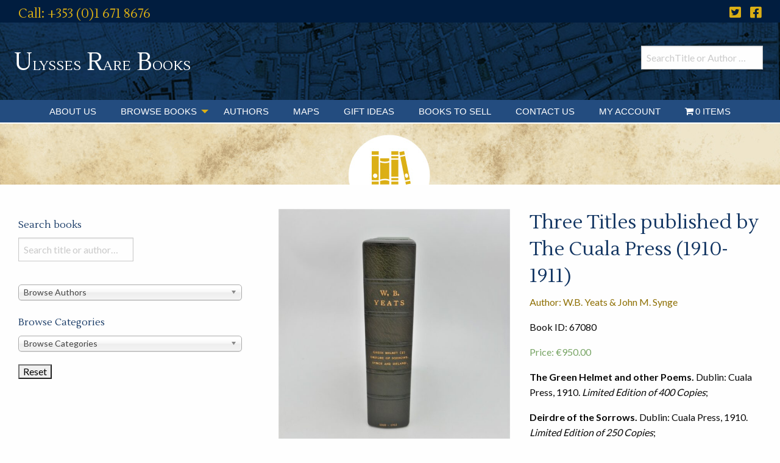

--- FILE ---
content_type: text/html; charset=UTF-8
request_url: https://www.rarebooks.ie/books/biography/three-titles-published-by-the-cuala-press-1910-1911/
body_size: 30770
content:

<!doctype html>
<script>
  (function(i,s,o,g,r,a,m){i['GoogleAnalyticsObject']=r;i[r]=i[r]||function(){
  (i[r].q=i[r].q||[]).push(arguments)},i[r].l=1*new Date();a=s.createElement(o),
  m=s.getElementsByTagName(o)[0];a.async=1;a.src=g;m.parentNode.insertBefore(a,m)
  })(window,document,'script','//www.google-analytics.com/analytics.js','ga');

  ga('create', 'UA-48455919-1', 'auto');
  ga('send', 'pageview');

</script>
  <html class="no-js"  lang="en-GB">

	<head>
		<meta charset="utf-8">
		
		<!-- Force IE to use the latest rendering engine available -->
		<meta http-equiv="X-UA-Compatible" content="IE=edge">

		<!-- Mobile Meta -->
		<meta name="viewport" content="width=device-width, initial-scale=1.0">
		<meta class="foundation-mq">
		
		<!-- If Site Icon isn't set in customizer -->
					<!-- Icons & Favicons -->
			<link rel="icon" href="https://www.rarebooks.ie/wp-content/themes/ulysses-rare-books/favicon.png">
			<link href="https://www.rarebooks.ie/wp-content/themes/ulysses-rare-books/assets/images/apple-icon-touch.png" rel="apple-touch-icon" />	
	    
		<link rel="pingback" href="">

		<link rel="preconnect" href="https://fonts.gstatic.com">
		<link href="https://fonts.googleapis.com/css2?family=Lato:wght@400;700;900&family=Lustria&display=swap" rel="stylesheet"> 
		<link rel="stylesheet" href="https://pro.fontawesome.com/releases/v5.15.1/css/all.css" integrity="sha384-9ZfPnbegQSumzaE7mks2IYgHoayLtuto3AS6ieArECeaR8nCfliJVuLh/GaQ1gyM" crossorigin="anonymous">
		<meta name='robots' content='index, follow, max-image-preview:large, max-snippet:-1, max-video-preview:-1' />

	<!-- This site is optimized with the Yoast SEO plugin v26.8 - https://yoast.com/product/yoast-seo-wordpress/ -->
	<title>Three Titles published by The Cuala Press (1910-1911) - Ulysses Rare Books</title>
	<link rel="canonical" href="https://www.rarebooks.ie/books/biography/three-titles-published-by-the-cuala-press-1910-1911/" />
	<meta property="og:locale" content="en_GB" />
	<meta property="og:type" content="article" />
	<meta property="og:title" content="Three Titles published by The Cuala Press (1910-1911) - Ulysses Rare Books" />
	<meta property="og:description" content="The Green Helmet and other Poems. Dublin: Cuala Press, 1910. Limited Edition of 400 Copies;  Deirdre of the Sorrows. Dublin: Cuala Press, 1910. Limited Edition of 250 Copies;  Synge and the Ireland of His Time. With a Note Concerning a Walk Through Connemara with Him by Jack Butler Yeats. Dublin: Cuala Press, 1911. Limited Edition of 350 Copies.  Quarter linen boards, title lettered in black to upper covers, in publisher&#039;s glassine jackets. All in fine bright condition.   The 14th, 15th &amp; 16th titles published by The Cuala Press.  Housed together in handsome chemise and quarter morocco slipcase." />
	<meta property="og:url" content="https://www.rarebooks.ie/books/biography/three-titles-published-by-the-cuala-press-1910-1911/" />
	<meta property="og:site_name" content="Ulysses Rare Books" />
	<meta property="article:modified_time" content="2023-08-04T12:41:42+00:00" />
	<meta property="og:image" content="https://www.rarebooks.ie/wp-content/uploads/2023/08/67080.jpg" />
	<meta property="og:image:width" content="1789" />
	<meta property="og:image:height" content="1789" />
	<meta property="og:image:type" content="image/jpeg" />
	<meta name="twitter:card" content="summary_large_image" />
	<script type="application/ld+json" class="yoast-schema-graph">{"@context":"https://schema.org","@graph":[{"@type":"WebPage","@id":"https://www.rarebooks.ie/books/biography/three-titles-published-by-the-cuala-press-1910-1911/","url":"https://www.rarebooks.ie/books/biography/three-titles-published-by-the-cuala-press-1910-1911/","name":"Three Titles published by The Cuala Press (1910-1911) - Ulysses Rare Books","isPartOf":{"@id":"https://www.rarebooks.ie/#website"},"primaryImageOfPage":{"@id":"https://www.rarebooks.ie/books/biography/three-titles-published-by-the-cuala-press-1910-1911/#primaryimage"},"image":{"@id":"https://www.rarebooks.ie/books/biography/three-titles-published-by-the-cuala-press-1910-1911/#primaryimage"},"thumbnailUrl":"https://www.rarebooks.ie/wp-content/uploads/2023/08/67080.jpg","datePublished":"2023-08-04T12:41:41+00:00","dateModified":"2023-08-04T12:41:42+00:00","breadcrumb":{"@id":"https://www.rarebooks.ie/books/biography/three-titles-published-by-the-cuala-press-1910-1911/#breadcrumb"},"inLanguage":"en-GB","potentialAction":[{"@type":"ReadAction","target":["https://www.rarebooks.ie/books/biography/three-titles-published-by-the-cuala-press-1910-1911/"]}]},{"@type":"ImageObject","inLanguage":"en-GB","@id":"https://www.rarebooks.ie/books/biography/three-titles-published-by-the-cuala-press-1910-1911/#primaryimage","url":"https://www.rarebooks.ie/wp-content/uploads/2023/08/67080.jpg","contentUrl":"https://www.rarebooks.ie/wp-content/uploads/2023/08/67080.jpg","width":1789,"height":1789},{"@type":"BreadcrumbList","@id":"https://www.rarebooks.ie/books/biography/three-titles-published-by-the-cuala-press-1910-1911/#breadcrumb","itemListElement":[{"@type":"ListItem","position":1,"name":"Books","item":"https://www.rarebooks.ie/books/"},{"@type":"ListItem","position":2,"name":"Three Titles published by The Cuala Press (1910-1911)"}]},{"@type":"WebSite","@id":"https://www.rarebooks.ie/#website","url":"https://www.rarebooks.ie/","name":"Ulysses Rare Books","description":"Antiquarian and rare book dealer based in Dublin, Ireland","potentialAction":[{"@type":"SearchAction","target":{"@type":"EntryPoint","urlTemplate":"https://www.rarebooks.ie/?s={search_term_string}"},"query-input":{"@type":"PropertyValueSpecification","valueRequired":true,"valueName":"search_term_string"}}],"inLanguage":"en-GB"}]}</script>
	<!-- / Yoast SEO plugin. -->


<link rel='dns-prefetch' href='//cdnjs.cloudflare.com' />
<link rel='dns-prefetch' href='//merchant.revolut.com' />
<link rel='dns-prefetch' href='//pro.fontawesome.com' />
<link rel="alternate" type="application/rss+xml" title="Ulysses Rare Books &raquo; Feed" href="https://www.rarebooks.ie/feed/" />
<link rel="alternate" type="application/rss+xml" title="Ulysses Rare Books &raquo; Comments Feed" href="https://www.rarebooks.ie/comments/feed/" />
<link rel="alternate" title="oEmbed (JSON)" type="application/json+oembed" href="https://www.rarebooks.ie/wp-json/oembed/1.0/embed?url=https%3A%2F%2Fwww.rarebooks.ie%2Fbooks%2Fbiography%2Fthree-titles-published-by-the-cuala-press-1910-1911%2F" />
<link rel="alternate" title="oEmbed (XML)" type="text/xml+oembed" href="https://www.rarebooks.ie/wp-json/oembed/1.0/embed?url=https%3A%2F%2Fwww.rarebooks.ie%2Fbooks%2Fbiography%2Fthree-titles-published-by-the-cuala-press-1910-1911%2F&#038;format=xml" />
<style id='wp-img-auto-sizes-contain-inline-css' type='text/css'>
img:is([sizes=auto i],[sizes^="auto," i]){contain-intrinsic-size:3000px 1500px}
/*# sourceURL=wp-img-auto-sizes-contain-inline-css */
</style>
<link rel='stylesheet' id='formidable-css' href='https://www.rarebooks.ie/wp-content/plugins/formidable/css/formidableforms.css?ver=1141126' type='text/css' media='all' />
<link rel='stylesheet' id='qlwcdc-pro-css' href='https://www.rarebooks.ie/wp-content/plugins/woocommerce-direct-checkout-pro/assets/frontend/qlwcdc-pro.min.css?ver=3.3.8' type='text/css' media='all' />
<link rel='stylesheet' id='wp-block-library-css' href='https://www.rarebooks.ie/wp-includes/css/dist/block-library/style.min.css?ver=6.9' type='text/css' media='all' />
<style id='global-styles-inline-css' type='text/css'>
:root{--wp--preset--aspect-ratio--square: 1;--wp--preset--aspect-ratio--4-3: 4/3;--wp--preset--aspect-ratio--3-4: 3/4;--wp--preset--aspect-ratio--3-2: 3/2;--wp--preset--aspect-ratio--2-3: 2/3;--wp--preset--aspect-ratio--16-9: 16/9;--wp--preset--aspect-ratio--9-16: 9/16;--wp--preset--color--black: #000000;--wp--preset--color--cyan-bluish-gray: #abb8c3;--wp--preset--color--white: #ffffff;--wp--preset--color--pale-pink: #f78da7;--wp--preset--color--vivid-red: #cf2e2e;--wp--preset--color--luminous-vivid-orange: #ff6900;--wp--preset--color--luminous-vivid-amber: #fcb900;--wp--preset--color--light-green-cyan: #7bdcb5;--wp--preset--color--vivid-green-cyan: #00d084;--wp--preset--color--pale-cyan-blue: #8ed1fc;--wp--preset--color--vivid-cyan-blue: #0693e3;--wp--preset--color--vivid-purple: #9b51e0;--wp--preset--gradient--vivid-cyan-blue-to-vivid-purple: linear-gradient(135deg,rgb(6,147,227) 0%,rgb(155,81,224) 100%);--wp--preset--gradient--light-green-cyan-to-vivid-green-cyan: linear-gradient(135deg,rgb(122,220,180) 0%,rgb(0,208,130) 100%);--wp--preset--gradient--luminous-vivid-amber-to-luminous-vivid-orange: linear-gradient(135deg,rgb(252,185,0) 0%,rgb(255,105,0) 100%);--wp--preset--gradient--luminous-vivid-orange-to-vivid-red: linear-gradient(135deg,rgb(255,105,0) 0%,rgb(207,46,46) 100%);--wp--preset--gradient--very-light-gray-to-cyan-bluish-gray: linear-gradient(135deg,rgb(238,238,238) 0%,rgb(169,184,195) 100%);--wp--preset--gradient--cool-to-warm-spectrum: linear-gradient(135deg,rgb(74,234,220) 0%,rgb(151,120,209) 20%,rgb(207,42,186) 40%,rgb(238,44,130) 60%,rgb(251,105,98) 80%,rgb(254,248,76) 100%);--wp--preset--gradient--blush-light-purple: linear-gradient(135deg,rgb(255,206,236) 0%,rgb(152,150,240) 100%);--wp--preset--gradient--blush-bordeaux: linear-gradient(135deg,rgb(254,205,165) 0%,rgb(254,45,45) 50%,rgb(107,0,62) 100%);--wp--preset--gradient--luminous-dusk: linear-gradient(135deg,rgb(255,203,112) 0%,rgb(199,81,192) 50%,rgb(65,88,208) 100%);--wp--preset--gradient--pale-ocean: linear-gradient(135deg,rgb(255,245,203) 0%,rgb(182,227,212) 50%,rgb(51,167,181) 100%);--wp--preset--gradient--electric-grass: linear-gradient(135deg,rgb(202,248,128) 0%,rgb(113,206,126) 100%);--wp--preset--gradient--midnight: linear-gradient(135deg,rgb(2,3,129) 0%,rgb(40,116,252) 100%);--wp--preset--font-size--small: 13px;--wp--preset--font-size--medium: 20px;--wp--preset--font-size--large: 36px;--wp--preset--font-size--x-large: 42px;--wp--preset--spacing--20: 0.44rem;--wp--preset--spacing--30: 0.67rem;--wp--preset--spacing--40: 1rem;--wp--preset--spacing--50: 1.5rem;--wp--preset--spacing--60: 2.25rem;--wp--preset--spacing--70: 3.38rem;--wp--preset--spacing--80: 5.06rem;--wp--preset--shadow--natural: 6px 6px 9px rgba(0, 0, 0, 0.2);--wp--preset--shadow--deep: 12px 12px 50px rgba(0, 0, 0, 0.4);--wp--preset--shadow--sharp: 6px 6px 0px rgba(0, 0, 0, 0.2);--wp--preset--shadow--outlined: 6px 6px 0px -3px rgb(255, 255, 255), 6px 6px rgb(0, 0, 0);--wp--preset--shadow--crisp: 6px 6px 0px rgb(0, 0, 0);}:where(.is-layout-flex){gap: 0.5em;}:where(.is-layout-grid){gap: 0.5em;}body .is-layout-flex{display: flex;}.is-layout-flex{flex-wrap: wrap;align-items: center;}.is-layout-flex > :is(*, div){margin: 0;}body .is-layout-grid{display: grid;}.is-layout-grid > :is(*, div){margin: 0;}:where(.wp-block-columns.is-layout-flex){gap: 2em;}:where(.wp-block-columns.is-layout-grid){gap: 2em;}:where(.wp-block-post-template.is-layout-flex){gap: 1.25em;}:where(.wp-block-post-template.is-layout-grid){gap: 1.25em;}.has-black-color{color: var(--wp--preset--color--black) !important;}.has-cyan-bluish-gray-color{color: var(--wp--preset--color--cyan-bluish-gray) !important;}.has-white-color{color: var(--wp--preset--color--white) !important;}.has-pale-pink-color{color: var(--wp--preset--color--pale-pink) !important;}.has-vivid-red-color{color: var(--wp--preset--color--vivid-red) !important;}.has-luminous-vivid-orange-color{color: var(--wp--preset--color--luminous-vivid-orange) !important;}.has-luminous-vivid-amber-color{color: var(--wp--preset--color--luminous-vivid-amber) !important;}.has-light-green-cyan-color{color: var(--wp--preset--color--light-green-cyan) !important;}.has-vivid-green-cyan-color{color: var(--wp--preset--color--vivid-green-cyan) !important;}.has-pale-cyan-blue-color{color: var(--wp--preset--color--pale-cyan-blue) !important;}.has-vivid-cyan-blue-color{color: var(--wp--preset--color--vivid-cyan-blue) !important;}.has-vivid-purple-color{color: var(--wp--preset--color--vivid-purple) !important;}.has-black-background-color{background-color: var(--wp--preset--color--black) !important;}.has-cyan-bluish-gray-background-color{background-color: var(--wp--preset--color--cyan-bluish-gray) !important;}.has-white-background-color{background-color: var(--wp--preset--color--white) !important;}.has-pale-pink-background-color{background-color: var(--wp--preset--color--pale-pink) !important;}.has-vivid-red-background-color{background-color: var(--wp--preset--color--vivid-red) !important;}.has-luminous-vivid-orange-background-color{background-color: var(--wp--preset--color--luminous-vivid-orange) !important;}.has-luminous-vivid-amber-background-color{background-color: var(--wp--preset--color--luminous-vivid-amber) !important;}.has-light-green-cyan-background-color{background-color: var(--wp--preset--color--light-green-cyan) !important;}.has-vivid-green-cyan-background-color{background-color: var(--wp--preset--color--vivid-green-cyan) !important;}.has-pale-cyan-blue-background-color{background-color: var(--wp--preset--color--pale-cyan-blue) !important;}.has-vivid-cyan-blue-background-color{background-color: var(--wp--preset--color--vivid-cyan-blue) !important;}.has-vivid-purple-background-color{background-color: var(--wp--preset--color--vivid-purple) !important;}.has-black-border-color{border-color: var(--wp--preset--color--black) !important;}.has-cyan-bluish-gray-border-color{border-color: var(--wp--preset--color--cyan-bluish-gray) !important;}.has-white-border-color{border-color: var(--wp--preset--color--white) !important;}.has-pale-pink-border-color{border-color: var(--wp--preset--color--pale-pink) !important;}.has-vivid-red-border-color{border-color: var(--wp--preset--color--vivid-red) !important;}.has-luminous-vivid-orange-border-color{border-color: var(--wp--preset--color--luminous-vivid-orange) !important;}.has-luminous-vivid-amber-border-color{border-color: var(--wp--preset--color--luminous-vivid-amber) !important;}.has-light-green-cyan-border-color{border-color: var(--wp--preset--color--light-green-cyan) !important;}.has-vivid-green-cyan-border-color{border-color: var(--wp--preset--color--vivid-green-cyan) !important;}.has-pale-cyan-blue-border-color{border-color: var(--wp--preset--color--pale-cyan-blue) !important;}.has-vivid-cyan-blue-border-color{border-color: var(--wp--preset--color--vivid-cyan-blue) !important;}.has-vivid-purple-border-color{border-color: var(--wp--preset--color--vivid-purple) !important;}.has-vivid-cyan-blue-to-vivid-purple-gradient-background{background: var(--wp--preset--gradient--vivid-cyan-blue-to-vivid-purple) !important;}.has-light-green-cyan-to-vivid-green-cyan-gradient-background{background: var(--wp--preset--gradient--light-green-cyan-to-vivid-green-cyan) !important;}.has-luminous-vivid-amber-to-luminous-vivid-orange-gradient-background{background: var(--wp--preset--gradient--luminous-vivid-amber-to-luminous-vivid-orange) !important;}.has-luminous-vivid-orange-to-vivid-red-gradient-background{background: var(--wp--preset--gradient--luminous-vivid-orange-to-vivid-red) !important;}.has-very-light-gray-to-cyan-bluish-gray-gradient-background{background: var(--wp--preset--gradient--very-light-gray-to-cyan-bluish-gray) !important;}.has-cool-to-warm-spectrum-gradient-background{background: var(--wp--preset--gradient--cool-to-warm-spectrum) !important;}.has-blush-light-purple-gradient-background{background: var(--wp--preset--gradient--blush-light-purple) !important;}.has-blush-bordeaux-gradient-background{background: var(--wp--preset--gradient--blush-bordeaux) !important;}.has-luminous-dusk-gradient-background{background: var(--wp--preset--gradient--luminous-dusk) !important;}.has-pale-ocean-gradient-background{background: var(--wp--preset--gradient--pale-ocean) !important;}.has-electric-grass-gradient-background{background: var(--wp--preset--gradient--electric-grass) !important;}.has-midnight-gradient-background{background: var(--wp--preset--gradient--midnight) !important;}.has-small-font-size{font-size: var(--wp--preset--font-size--small) !important;}.has-medium-font-size{font-size: var(--wp--preset--font-size--medium) !important;}.has-large-font-size{font-size: var(--wp--preset--font-size--large) !important;}.has-x-large-font-size{font-size: var(--wp--preset--font-size--x-large) !important;}
/*# sourceURL=global-styles-inline-css */
</style>

<style id='classic-theme-styles-inline-css' type='text/css'>
/*! This file is auto-generated */
.wp-block-button__link{color:#fff;background-color:#32373c;border-radius:9999px;box-shadow:none;text-decoration:none;padding:calc(.667em + 2px) calc(1.333em + 2px);font-size:1.125em}.wp-block-file__button{background:#32373c;color:#fff;text-decoration:none}
/*# sourceURL=/wp-includes/css/classic-themes.min.css */
</style>
<style id='font-awesome-svg-styles-default-inline-css' type='text/css'>
.svg-inline--fa {
  display: inline-block;
  height: 1em;
  overflow: visible;
  vertical-align: -.125em;
}
/*# sourceURL=font-awesome-svg-styles-default-inline-css */
</style>
<link rel='stylesheet' id='font-awesome-svg-styles-css' href='https://www.rarebooks.ie/wp-content/uploads/font-awesome/v5.15.1/css/svg-with-js.css' type='text/css' media='all' />
<style id='font-awesome-svg-styles-inline-css' type='text/css'>
   .wp-block-font-awesome-icon svg::before,
   .wp-rich-text-font-awesome-icon svg::before {content: unset;}
/*# sourceURL=font-awesome-svg-styles-inline-css */
</style>
<link rel='stylesheet' id='responsive-slick-slider-css' href='https://www.rarebooks.ie/wp-content/plugins/responsive-slick-slider/public/css/responsive-slick-slider-public.css?ver=1.5.1' type='text/css' media='all' />
<link rel='stylesheet' id='slick-css' href='https://www.rarebooks.ie/wp-content/plugins/responsive-slick-slider/public/css/slick.css?ver=1.5.1' type='text/css' media='all' />
<link rel='stylesheet' id='photoswipe-css' href='https://www.rarebooks.ie/wp-content/plugins/woocommerce/assets/css/photoswipe/photoswipe.min.css?ver=10.4.3' type='text/css' media='all' />
<link rel='stylesheet' id='photoswipe-default-skin-css' href='https://www.rarebooks.ie/wp-content/plugins/woocommerce/assets/css/photoswipe/default-skin/default-skin.min.css?ver=10.4.3' type='text/css' media='all' />
<link rel='stylesheet' id='woocommerce-layout-css' href='https://www.rarebooks.ie/wp-content/plugins/woocommerce/assets/css/woocommerce-layout.css?ver=10.4.3' type='text/css' media='all' />
<link rel='stylesheet' id='woocommerce-smallscreen-css' href='https://www.rarebooks.ie/wp-content/plugins/woocommerce/assets/css/woocommerce-smallscreen.css?ver=10.4.3' type='text/css' media='only screen and (max-width: 768px)' />
<link rel='stylesheet' id='woocommerce-general-css' href='https://www.rarebooks.ie/wp-content/plugins/woocommerce/assets/css/woocommerce.css?ver=10.4.3' type='text/css' media='all' />
<style id='woocommerce-inline-inline-css' type='text/css'>
.woocommerce form .form-row .required { visibility: visible; }
/*# sourceURL=woocommerce-inline-inline-css */
</style>
<link rel='stylesheet' id='wpmenucart-icons-css' href='https://www.rarebooks.ie/wp-content/plugins/wp-menu-cart/assets/css/wpmenucart-icons.min.css?ver=2.14.12' type='text/css' media='all' />
<style id='wpmenucart-icons-inline-css' type='text/css'>
@font-face{font-family:WPMenuCart;src:url(https://www.rarebooks.ie/wp-content/plugins/wp-menu-cart/assets/fonts/WPMenuCart.eot);src:url(https://www.rarebooks.ie/wp-content/plugins/wp-menu-cart/assets/fonts/WPMenuCart.eot?#iefix) format('embedded-opentype'),url(https://www.rarebooks.ie/wp-content/plugins/wp-menu-cart/assets/fonts/WPMenuCart.woff2) format('woff2'),url(https://www.rarebooks.ie/wp-content/plugins/wp-menu-cart/assets/fonts/WPMenuCart.woff) format('woff'),url(https://www.rarebooks.ie/wp-content/plugins/wp-menu-cart/assets/fonts/WPMenuCart.ttf) format('truetype'),url(https://www.rarebooks.ie/wp-content/plugins/wp-menu-cart/assets/fonts/WPMenuCart.svg#WPMenuCart) format('svg');font-weight:400;font-style:normal;font-display:swap}
/*# sourceURL=wpmenucart-icons-inline-css */
</style>
<link rel='stylesheet' id='wpmenucart-css' href='https://www.rarebooks.ie/wp-content/plugins/wp-menu-cart/assets/css/wpmenucart-main.min.css?ver=2.14.12' type='text/css' media='all' />
<link rel='stylesheet' id='search-filter-plugin-styles-css' href='https://www.rarebooks.ie/wp-content/plugins/search-filter-pro/public/assets/css/search-filter.min.css?ver=2.5.21' type='text/css' media='all' />
<link rel='stylesheet' id='wpb-wiz-fancybox-css-css' href='https://www.rarebooks.ie/wp-content/plugins/woocommerce-image-zoom/assets/css/jquery.fancybox.min.css?ver=3.0' type='text/css' media='all' />
<link rel='stylesheet' id='wpb-wiz-main-css-css' href='https://www.rarebooks.ie/wp-content/plugins/woocommerce-image-zoom/assets/css/main.css?ver=1.0' type='text/css' media='all' />
<link rel='stylesheet' id='wpb_wps_main_style-css' href='https://www.rarebooks.ie/wp-content/plugins/wpb-woo-product-slider-pro/inc/../css/main.min.css?ver=1.0' type='text/css' media='' />
<style id='wpb_wps_main_style-inline-css' type='text/css'>

		/* Ben Box */
		.wpb_slider_area .ben-box .item {
			border-color: #ccc;
		}
		.wpb_slider_area .ben-box .item:hover {
			border-color: #dbaf15;
		}
		.ben-box figcaption h3.wpb_product_title a {
			color: #111		}
		.ben-box figcaption h3.wpb_product_title a:hover {
			color: #dbaf15		}
		.wpb_slider_area.theme-ben-box .price {
			color: #8f7005		}
		.wpb_woo_slider.ben-box .wpb_cart_button a.button {
			color: #b3abab!important;
			border-color: #b3abab;
					}
		.wpb_woo_slider.ben-box .wpb_cart_button a.button:hover {
			color: #dbaf15!important;
			border-color: #dbaf15;
					}
				.wpb_woo_slider.ben-box span.onsale, 
		.woocommerce .wpb_woo_slider.ben-box span.onsale,
		.wpb_slider_area.theme-ben-box .wpb_woo_slider .stock,
	    .woocommerce .wpb_slider_area.theme-ben-box .wpb_woo_slider .stock {
			background-color: #dbaf15;
		}

		/* Hover */
		.wpb_slider_area .grid figcaption {
			background-color: rgba(0,0,0,0.5);
		}
		.wpb_slider_area .grid figcaption h3 a {
			color: #fff!important;
		}
		.wpb_slider_area .grid figcaption h3 a:hover {
			color: #f65b47!important;
		}
		.wpb_slider_area.theme-grid .price {
			color: #f65b47		}
		.wpb_woo_slider.grid .wpb_cart_button a.button {
			color: #fff!important;
			border-color: #fff!important;
					}
		.wpb_woo_slider.grid .wpb_cart_button a.button:hover {
			color: #f65b47!important;
			border-color: #f65b47!important;
					}
		.wpb_woo_slider.grid span.onsale, 
		.woocommerce .wpb_woo_slider.grid span.onsale,
		.wpb_slider_area.theme-grid .wpb_woo_slider .stock,
		.woocommerce .wpb_slider_area.theme-grid .wpb_woo_slider .stock {
			background-color: #f65b47;
		}

		/* fashion theme */
		.wpb_slider_area .fashion figcaption h3 a {
			color: #9f9f9f;
		}
				.wpb_slider_area.theme-fashion .price {
			color: #3e7cb4		}
		.wpb_woo_slider.fashion .wpb_cart_button a.button {
			color: #fff!important;
			background-color: #3e7cb4!important;
		}
		.wpb_woo_slider.fashion .wpb_cart_button a.button:hover {
			color: #fff;
			background-color: #444;
		}
				.wpb_woo_slider.fashion span.onsale, 
		.woocommerce .wpb_woo_slider.fashion span.onsale,
		.wpb_slider_area.theme-fashion .wpb_woo_slider .stock,
		.woocommerce .wpb_slider_area.theme-fashion .wpb_woo_slider .stock {
			background-color: #3e7cb4;
		}

		/* black */
		.wpb_slider_area .black .wpb_wps_slider_caption h3 a {
			color: #252525;
		}
		.wpb_slider_area .black .wpb_wps_slider_caption h3 a:hover {
			color: #EA2C58;
		}
		.wpb_slider_area.theme-black .price {
			color: #4a4a4a		}
		.wpb_slider_area.theme-black  .wpb_woo_slider .star-rating span {
			color: #EA2C58;
		}
		.wpb_slider_area.theme-black .wpb_woo_slider.black .wpb_cart_button a.button {
			color: #fff;
			background: #252525;
		}
		.wpb_slider_area.theme-black .wpb_woo_slider.black .wpb_cart_button a.button:hover {
			color: #fff;
			background: #EA2C58;
		}
		.wpb_slider_area.theme-black figcaption > .wpb-wps-button-group a {
			color: #fff;
			background: #EA2C58;
		}
		.wpb_slider_area.theme-black figcaption > .wpb-wps-button-group a:hover {
			color: #fff;
			background: #666666;
		}
		.wpb_slider_area.theme-black .wpb_woo_slider.black span.onsale, 
		.woocommerce .wpb_woo_slider.black span.onsale,
		.wpb_slider_area.theme-black .wpb_woo_slider .stock, 
		.woocommerce .wpb_slider_area.theme-black .wpb_woo_slider .stock {
			background-color: #EA2C58;
		}

		/* jupiter */
		.wpb_slider_area .jupiter .wpb_wps_slider_caption h3 a {
			color: #252525;
		}
				.wpb_slider_area.theme-jupiter .price {
			color: #4a4a4a		}
		.wpb_slider_area.theme-jupiter  .wpb_woo_slider .star-rating span {
			color: #EA2C58;
		}
		.wpb_woo_slider.jupiter .wpb_cart_button a.button,
		.wpb_slider_area.theme-jupiter figcaption > .wpb-wps-button-group a, 
		.wpb_slider_area.theme-jupiter .wpb-wps-button-group .wpb_wl_btn_auto_off a.wpb_wl_preview, 
		.wpb_slider_area.theme-jupiter .wpb_woo_slider figcaption a.yith-wcqv-button.button,
		.wpb_slider_area.theme-jupiter figcaption > .wpb-wps-button-group .wpb_wl_preview_area .wpb_wl_preview {
			color: #fff;
			background: #252525;
		}
		.wpb_woo_slider.jupiter .wpb_cart_button a.button:hover,
		.wpb_slider_area.theme-jupiter figcaption > .wpb-wps-button-group a:hover, 
		.wpb_slider_area.theme-jupiter .wpb-wps-button-group .wpb_wl_btn_auto_off a.wpb_wl_preview:hover, 
		.wpb_slider_area.theme-jupiter .wpb_woo_slider figcaption a.yith-wcqv-button.button:hover,
		.wpb_slider_area.theme-jupiter figcaption > .wpb-wps-button-group .wpb_wl_preview_area .wpb_wl_preview:hover {
			color: #fff;
			background: #EA2C58;
		}
		.wpb_woo_slider.jupiter span.onsale, 
		.woocommerce .wpb_woo_slider.jupiter span.onsale,
		.wpb_slider_area.theme-jupiter .wpb_woo_slider .stock,
		.woocommerce .wpb_slider_area.theme-jupiter .wpb_woo_slider .stock {
			background-color: #666;
		}

		/* mars */
		.wpb_slider_area.theme-mars figure > a.wpb_pro_img_url:before {
			background-color: rgba(51,51,51,.3);
		}
		.wpb_slider_area.theme-mars .wpb_woo_slider.mars .wpb_cart_button a.button {
			color: #333;
			background-color: #fff;
		}
		.wpb_slider_area.theme-mars .wpb_woo_slider.mars .wpb_cart_button a.button:hover {
			color: #fff;
			background-color: #333;
		}
		.wpb_slider_area.theme-mars figcaption > .wpb-wps-button-group a, 
		.wpb_slider_area.theme-mars .wpb-wps-button-group .wpb_wl_btn_auto_off a.wpb_wl_preview, 
		.wpb_slider_area.theme-mars .wpb_woo_slider figcaption a.yith-wcqv-button.button,
		.wpb_slider_area.theme-mars .wpb-wps-button-group .wpb_wl_btn_auto_on .wpb_wl_preview {
			color: #fff;
			background: #333;
		}
		.wpb_slider_area.theme-mars figcaption > .wpb-wps-button-group a:hover, 
		.wpb_slider_area.theme-mars .wpb-wps-button-group .wpb_wl_btn_auto_off a.wpb_wl_preview:hover, 
		.wpb_slider_area.theme-mars .wpb_woo_slider figcaption a.yith-wcqv-button.button:hover,
		.wpb_slider_area.theme-mars .wpb-wps-button-group .wpb_wl_btn_auto_on .wpb_wl_preview:hover {
			color: #fff;
			background: #666;
		}
		.wpb_slider_area.theme-mars .wpb_woo_slider.mars span.onsale, .woocommerce .wpb_slider_area.theme-mars .wpb_woo_slider.mars span.onsale {
			background-color: #333;
		}

		/* Material Design */
		.wpb_slider_area .material_design figcaption a.button, .wpb_slider_area .material_design figcaption .added_to_cart {
			background: #ff5c00!important;
		}
		.wpb_slider_area.theme-material_design .wpb_wl_preview_area.wpb_wl_preview_area_fixed.wpb_wl_btn_auto_on .wpb_wl_preview:hover, .wpb_slider_area.theme-material_design .wpb_woo_slider a.yith-wcqv-button.button:hover, .wpb_slider_area.theme-material_design .yith-wcwl-wishlistexistsbrowse.show > a:hover, .wpb_slider_area.theme-material_design .yith-wcwl-add-button.show > a:hover, .wpb_slider_area.theme-material_design a.yith-wcqv-button:hover, .wpb_slider_area.theme-material_design a.compare:hover, .wpb_slider_area.theme-material_design .yith-wcwl-wishlistaddedbrowse.show a:hover, .wpb_slider_area.theme-material_design .yith-wcwl-add-button a:hover {
			background: #ff5c00;
		}
		.wpb_slider_area .material_design .price > ins .woocommerce-Price-amount, .wpb_slider_area .material_design .price > .woocommerce-Price-amount, .wpb_slider_area .material_design .price{
			color: #ff5c00;
		}
		.wpb-wps-onsale-style .wpb_woo_slider.material_design span.onsale, .woocommerce .wpb-wps-onsale-style .wpb_woo_slider.material_design span.onsale,
		.wpb-wps-onsale-style .wpb_woo_slider.material_design .stock, .woocommerce .wpb-wps-onsale-style .wpb_woo_slider.material_design .stock,
		.wpb_slider_area.theme-material_design .owl-theme .owl-nav [class*=owl-] {
			background: #63c54c;
		}


		/* Rating */
		.wpb_woo_slider .star-rating span {
		    color: #f7a308;
		}
		.wpb_slider_area .owl-theme .owl-nav [class*=owl-] {
			background: #f7a308;
			border-color: #f7a308;
		}
		.wpb_slider_area .owl-theme .owl-dots .owl-dot.active span {
			background: #303030;
		}
		.wpb_slider_area .owl-theme .owl-dots .owl-dot span {
			border-color: #303030;
		}
		.wpb_slider_area .owl-theme .owl-nav [class*=owl-] i {
		    color:#303030;
		}

				
		
/*# sourceURL=wpb_wps_main_style-inline-css */
</style>
<link rel='stylesheet' id='photoswipe-css-css' href='https://cdnjs.cloudflare.com/ajax/libs/photoswipe/5.3.6/photoswipe.min.css?ver=5.3.6' type='text/css' media='all' />
<link rel='stylesheet' id='font-awesome-official-css' href='https://pro.fontawesome.com/releases/v5.15.1/css/all.css' type='text/css' media='all' integrity="sha384-9ZfPnbegQSumzaE7mks2IYgHoayLtuto3AS6ieArECeaR8nCfliJVuLh/GaQ1gyM" crossorigin="anonymous" />
<link rel='stylesheet' id='revolut-custom-style-css' href='https://www.rarebooks.ie/wp-content/plugins/revolut-gateway-for-woocommerce/assets/css/style.css?ver=4.22.0' type='text/css' media='all' />
<link rel='stylesheet' id='site-css-css' href='https://www.rarebooks.ie/wp-content/themes/ulysses-rare-books/assets/styles/style.css?ver=1621976354' type='text/css' media='all' />
<link rel='stylesheet' id='gpls_woo_rfq_css-css' href='https://www.rarebooks.ie/wp-content/plugins/woo-rfq-for-woocommerce/gpls_assets/css/gpls_woo_rfq.css?ver=37156' type='text/css' media='all' />
<link rel='stylesheet' id='font-awesome-official-v4shim-css' href='https://pro.fontawesome.com/releases/v5.15.1/css/v4-shims.css' type='text/css' media='all' integrity="sha384-r35xeRHwDKxzFjeApFdZuwo9D/nV4p0BPL4BxIVmsyKQGWWBaxG59Gr/9x7IfVog" crossorigin="anonymous" />
<style id='font-awesome-official-v4shim-inline-css' type='text/css'>
@font-face {
font-family: "FontAwesome";
font-display: block;
src: url("https://pro.fontawesome.com/releases/v5.15.1/webfonts/fa-brands-400.eot"),
		url("https://pro.fontawesome.com/releases/v5.15.1/webfonts/fa-brands-400.eot?#iefix") format("embedded-opentype"),
		url("https://pro.fontawesome.com/releases/v5.15.1/webfonts/fa-brands-400.woff2") format("woff2"),
		url("https://pro.fontawesome.com/releases/v5.15.1/webfonts/fa-brands-400.woff") format("woff"),
		url("https://pro.fontawesome.com/releases/v5.15.1/webfonts/fa-brands-400.ttf") format("truetype"),
		url("https://pro.fontawesome.com/releases/v5.15.1/webfonts/fa-brands-400.svg#fontawesome") format("svg");
}

@font-face {
font-family: "FontAwesome";
font-display: block;
src: url("https://pro.fontawesome.com/releases/v5.15.1/webfonts/fa-solid-900.eot"),
		url("https://pro.fontawesome.com/releases/v5.15.1/webfonts/fa-solid-900.eot?#iefix") format("embedded-opentype"),
		url("https://pro.fontawesome.com/releases/v5.15.1/webfonts/fa-solid-900.woff2") format("woff2"),
		url("https://pro.fontawesome.com/releases/v5.15.1/webfonts/fa-solid-900.woff") format("woff"),
		url("https://pro.fontawesome.com/releases/v5.15.1/webfonts/fa-solid-900.ttf") format("truetype"),
		url("https://pro.fontawesome.com/releases/v5.15.1/webfonts/fa-solid-900.svg#fontawesome") format("svg");
}

@font-face {
font-family: "FontAwesome";
font-display: block;
src: url("https://pro.fontawesome.com/releases/v5.15.1/webfonts/fa-regular-400.eot"),
		url("https://pro.fontawesome.com/releases/v5.15.1/webfonts/fa-regular-400.eot?#iefix") format("embedded-opentype"),
		url("https://pro.fontawesome.com/releases/v5.15.1/webfonts/fa-regular-400.woff2") format("woff2"),
		url("https://pro.fontawesome.com/releases/v5.15.1/webfonts/fa-regular-400.woff") format("woff"),
		url("https://pro.fontawesome.com/releases/v5.15.1/webfonts/fa-regular-400.ttf") format("truetype"),
		url("https://pro.fontawesome.com/releases/v5.15.1/webfonts/fa-regular-400.svg#fontawesome") format("svg");
unicode-range: U+F004-F005,U+F007,U+F017,U+F022,U+F024,U+F02E,U+F03E,U+F044,U+F057-F059,U+F06E,U+F070,U+F075,U+F07B-F07C,U+F080,U+F086,U+F089,U+F094,U+F09D,U+F0A0,U+F0A4-F0A7,U+F0C5,U+F0C7-F0C8,U+F0E0,U+F0EB,U+F0F3,U+F0F8,U+F0FE,U+F111,U+F118-F11A,U+F11C,U+F133,U+F144,U+F146,U+F14A,U+F14D-F14E,U+F150-F152,U+F15B-F15C,U+F164-F165,U+F185-F186,U+F191-F192,U+F1AD,U+F1C1-F1C9,U+F1CD,U+F1D8,U+F1E3,U+F1EA,U+F1F6,U+F1F9,U+F20A,U+F247-F249,U+F24D,U+F254-F25B,U+F25D,U+F267,U+F271-F274,U+F279,U+F28B,U+F28D,U+F2B5-F2B6,U+F2B9,U+F2BB,U+F2BD,U+F2C1-F2C2,U+F2D0,U+F2D2,U+F2DC,U+F2ED,U+F328,U+F358-F35B,U+F3A5,U+F3D1,U+F410,U+F4AD;
}
/*# sourceURL=font-awesome-official-v4shim-inline-css */
</style>
<script type="text/template" id="tmpl-variation-template">
	<div class="woocommerce-variation-description">{{{ data.variation.variation_description }}}</div>
	<div class="woocommerce-variation-price">{{{ data.variation.price_html }}}</div>
	<div class="woocommerce-variation-availability">{{{ data.variation.availability_html }}}</div>
</script>
<script type="text/template" id="tmpl-unavailable-variation-template">
	<p role="alert">Sorry, this product is unavailable. Please choose a different combination.</p>
</script>
<script type="text/javascript" src="https://www.rarebooks.ie/wp-includes/js/jquery/jquery.min.js?ver=3.7.1" id="jquery-core-js"></script>
<script type="text/javascript" src="https://www.rarebooks.ie/wp-includes/js/jquery/jquery-migrate.min.js?ver=3.4.1" id="jquery-migrate-js"></script>
<script type="text/javascript" src="https://www.rarebooks.ie/wp-includes/js/underscore.min.js?ver=1.13.7" id="underscore-js"></script>
<script type="text/javascript" id="wp-util-js-extra">
/* <![CDATA[ */
var _wpUtilSettings = {"ajax":{"url":"/wp-admin/admin-ajax.php"}};
//# sourceURL=wp-util-js-extra
/* ]]> */
</script>
<script type="text/javascript" src="https://www.rarebooks.ie/wp-includes/js/wp-util.min.js?ver=6.9" id="wp-util-js"></script>
<script type="text/javascript" src="https://www.rarebooks.ie/wp-content/plugins/woocommerce/assets/js/jquery-blockui/jquery.blockUI.min.js?ver=2.7.0-wc.10.4.3" id="wc-jquery-blockui-js" data-wp-strategy="defer"></script>
<script type="text/javascript" id="wc-add-to-cart-variation-js-extra">
/* <![CDATA[ */
var wc_add_to_cart_variation_params = {"wc_ajax_url":"/?wc-ajax=%%endpoint%%","i18n_no_matching_variations_text":"Sorry, no products matched your selection. Please choose a different combination.","i18n_make_a_selection_text":"Please select some product options before adding this product to your basket.","i18n_unavailable_text":"Sorry, this product is unavailable. Please choose a different combination.","i18n_reset_alert_text":"Your selection has been reset. Please select some product options before adding this product to your cart."};
//# sourceURL=wc-add-to-cart-variation-js-extra
/* ]]> */
</script>
<script type="text/javascript" src="https://www.rarebooks.ie/wp-content/plugins/woocommerce/assets/js/frontend/add-to-cart-variation.min.js?ver=10.4.3" id="wc-add-to-cart-variation-js" data-wp-strategy="defer"></script>
<script type="text/javascript" id="qlwcdc-pro-js-extra">
/* <![CDATA[ */
var qlwcdc = {"nonce":"171a129343","delay":"200","timeout":null};
//# sourceURL=qlwcdc-pro-js-extra
/* ]]> */
</script>
<script type="text/javascript" src="https://www.rarebooks.ie/wp-content/plugins/woocommerce-direct-checkout-pro/assets/frontend/qlwcdc-pro.min.js?ver=3.3.8" id="qlwcdc-pro-js"></script>
<script type="text/javascript" src="https://www.rarebooks.ie/wp-content/plugins/responsive-slick-slider/public/js/responsive-slick-slider-public.js?ver=1.5.1" id="responsive-slick-slider-js"></script>
<script type="text/javascript" src="https://www.rarebooks.ie/wp-content/plugins/responsive-slick-slider/public/js/slick.min.js?ver=1.5.1" id="slick-js"></script>
<script type="text/javascript" src="https://www.rarebooks.ie/wp-content/plugins/woocommerce/assets/js/photoswipe/photoswipe.min.js?ver=4.1.1-wc.10.4.3" id="wc-photoswipe-js" data-wp-strategy="defer"></script>
<script type="text/javascript" src="https://www.rarebooks.ie/wp-content/plugins/woocommerce/assets/js/photoswipe/photoswipe-ui-default.min.js?ver=4.1.1-wc.10.4.3" id="wc-photoswipe-ui-default-js" defer="defer" data-wp-strategy="defer"></script>
<script type="text/javascript" id="wc-single-product-js-extra">
/* <![CDATA[ */
var wc_single_product_params = {"i18n_required_rating_text":"Please select a rating","i18n_rating_options":["1 of 5 stars","2 of 5 stars","3 of 5 stars","4 of 5 stars","5 of 5 stars"],"i18n_product_gallery_trigger_text":"View full-screen image gallery","review_rating_required":"yes","flexslider":{"rtl":false,"animation":"slide","smoothHeight":true,"directionNav":false,"controlNav":"thumbnails","slideshow":false,"animationSpeed":500,"animationLoop":false,"allowOneSlide":false},"zoom_enabled":"","zoom_options":[],"photoswipe_enabled":"1","photoswipe_options":{"shareEl":false,"closeOnScroll":false,"history":false,"hideAnimationDuration":0,"showAnimationDuration":0},"flexslider_enabled":""};
//# sourceURL=wc-single-product-js-extra
/* ]]> */
</script>
<script type="text/javascript" src="https://www.rarebooks.ie/wp-content/plugins/woocommerce/assets/js/frontend/single-product.min.js?ver=10.4.3" id="wc-single-product-js" defer="defer" data-wp-strategy="defer"></script>
<script type="text/javascript" src="https://www.rarebooks.ie/wp-content/plugins/woocommerce/assets/js/js-cookie/js.cookie.min.js?ver=2.1.4-wc.10.4.3" id="wc-js-cookie-js" defer="defer" data-wp-strategy="defer"></script>
<script type="text/javascript" id="woocommerce-js-extra">
/* <![CDATA[ */
var woocommerce_params = {"ajax_url":"/wp-admin/admin-ajax.php","wc_ajax_url":"/?wc-ajax=%%endpoint%%","i18n_password_show":"Show password","i18n_password_hide":"Hide password"};
//# sourceURL=woocommerce-js-extra
/* ]]> */
</script>
<script type="text/javascript" src="https://www.rarebooks.ie/wp-content/plugins/woocommerce/assets/js/frontend/woocommerce.min.js?ver=10.4.3" id="woocommerce-js" defer="defer" data-wp-strategy="defer"></script>
<script type="text/javascript" id="woocommerce-tokenization-form-js-extra">
/* <![CDATA[ */
var wc_tokenization_form_params = {"is_registration_required":"","is_logged_in":""};
//# sourceURL=woocommerce-tokenization-form-js-extra
/* ]]> */
</script>
<script type="text/javascript" src="https://www.rarebooks.ie/wp-content/plugins/woocommerce/assets/js/frontend/tokenization-form.min.js?ver=10.4.3" id="woocommerce-tokenization-form-js"></script>
<link rel="https://api.w.org/" href="https://www.rarebooks.ie/wp-json/" /><link rel="alternate" title="JSON" type="application/json" href="https://www.rarebooks.ie/wp-json/wp/v2/product/35643" /><link rel='shortlink' href='https://www.rarebooks.ie/?p=35643' />
<script src="https://www.youtube.com/iframe_api"></script><script>document.documentElement.className += " js";</script>
	<noscript><style>.woocommerce-product-gallery{ opacity: 1 !important; }</style></noscript>
	<!-- WooCommerce Colors -->
<style type="text/css">
p.demo_store{background-color:#dbaf15;color:#000;}.woocommerce small.note{color:#555;}.woocommerce .woocommerce-breadcrumb{color:#555;}.woocommerce .woocommerce-breadcrumb a{color:#555;}.woocommerce div.product span.price,.woocommerce div.product p.price{color:#77a464;}.woocommerce div.product .stock{color:#77a464;}.woocommerce span.onsale{background-color:#77a464;color:#fff;}.woocommerce ul.products li.product .price{color:#77a464;}.woocommerce ul.products li.product .price .from{color:rgba(132, 132, 132, 0.5);}.woocommerce nav.woocommerce-pagination ul{border:1px solid #0b203a;}.woocommerce nav.woocommerce-pagination ul li{border-right:1px solid #0b203a;}.woocommerce nav.woocommerce-pagination ul li span.current,.woocommerce nav.woocommerce-pagination ul li a:hover,.woocommerce nav.woocommerce-pagination ul li a:focus{background:#133765;color:#000;}.woocommerce a.button,.woocommerce button.button,.woocommerce input.button,.woocommerce #respond input#submit{color:#c0d2ea;background-color:#133765;}.woocommerce a.button:hover,.woocommerce button.button:hover,.woocommerce input.button:hover,.woocommerce #respond input#submit:hover{background-color:#022654;color:#c0d2ea;}.woocommerce a.button.alt,.woocommerce button.button.alt,.woocommerce input.button.alt,.woocommerce #respond input#submit.alt{background-color:#dbaf15;color:#000;}.woocommerce a.button.alt:hover,.woocommerce button.button.alt:hover,.woocommerce input.button.alt:hover,.woocommerce #respond input#submit.alt:hover{background-color:#ca9e04;color:#000;}.woocommerce a.button.alt.disabled,.woocommerce button.button.alt.disabled,.woocommerce input.button.alt.disabled,.woocommerce #respond input#submit.alt.disabled,.woocommerce a.button.alt:disabled,.woocommerce button.button.alt:disabled,.woocommerce input.button.alt:disabled,.woocommerce #respond input#submit.alt:disabled,.woocommerce a.button.alt:disabled[disabled],.woocommerce button.button.alt:disabled[disabled],.woocommerce input.button.alt:disabled[disabled],.woocommerce #respond input#submit.alt:disabled[disabled],.woocommerce a.button.alt.disabled:hover,.woocommerce button.button.alt.disabled:hover,.woocommerce input.button.alt.disabled:hover,.woocommerce #respond input#submit.alt.disabled:hover,.woocommerce a.button.alt:disabled:hover,.woocommerce button.button.alt:disabled:hover,.woocommerce input.button.alt:disabled:hover,.woocommerce #respond input#submit.alt:disabled:hover,.woocommerce a.button.alt:disabled[disabled]:hover,.woocommerce button.button.alt:disabled[disabled]:hover,.woocommerce input.button.alt:disabled[disabled]:hover,.woocommerce #respond input#submit.alt:disabled[disabled]:hover{background-color:#dbaf15;color:#000;}.woocommerce a.button:disabled:hover,.woocommerce button.button:disabled:hover,.woocommerce input.button:disabled:hover,.woocommerce #respond input#submit:disabled:hover,.woocommerce a.button.disabled:hover,.woocommerce button.button.disabled:hover,.woocommerce input.button.disabled:hover,.woocommerce #respond input#submit.disabled:hover,.woocommerce a.button:disabled[disabled]:hover,.woocommerce button.button:disabled[disabled]:hover,.woocommerce input.button:disabled[disabled]:hover,.woocommerce #respond input#submit:disabled[disabled]:hover{background-color:#133765;}.woocommerce #reviews h2 small{color:#555;}.woocommerce #reviews h2 small a{color:#555;}.woocommerce #reviews #comments ol.commentlist li .meta{color:#555;}.woocommerce #reviews #comments ol.commentlist li img.avatar{background:#133765;border:1px solid #113058;}.woocommerce #reviews #comments ol.commentlist li .comment-text{border:1px solid #113058;}.woocommerce #reviews #comments ol.commentlist #respond{border:1px solid #113058;}.woocommerce .star-rating:before{color:#0b203a;}.woocommerce.widget_shopping_cart .total,.woocommerce .widget_shopping_cart .total{border-top:3px double #133765;}.woocommerce form.login,.woocommerce form.checkout_coupon,.woocommerce form.register{border:1px solid #0b203a;}.woocommerce .order_details li{border-right:1px dashed #0b203a;}.woocommerce .widget_price_filter .ui-slider .ui-slider-handle{background-color:#dbaf15;}.woocommerce .widget_price_filter .ui-slider .ui-slider-range{background-color:#dbaf15;}.woocommerce .widget_price_filter .price_slider_wrapper .ui-widget-content{background-color:#976b00;}.woocommerce-cart table.cart td.actions .coupon .input-text{border:1px solid #0b203a;}.woocommerce-cart .cart-collaterals .cart_totals p small{color:#555;}.woocommerce-cart .cart-collaterals .cart_totals table small{color:#555;}.woocommerce-cart .cart-collaterals .cart_totals .discount td{color:#77a464;}.woocommerce-cart .cart-collaterals .cart_totals tr td,.woocommerce-cart .cart-collaterals .cart_totals tr th{border-top:1px solid #133765;}.woocommerce-checkout .checkout .create-account small{color:#555;}.woocommerce-checkout #payment{background:#133765;}.woocommerce-checkout #payment ul.payment_methods{border-bottom:1px solid #0b203a;}.woocommerce-checkout #payment div.payment_box{background-color:#0f2b50;color:#c0d2ea;}.woocommerce-checkout #payment div.payment_box input.input-text,.woocommerce-checkout #payment div.payment_box textarea{border-color:#071425;border-top-color:#03080f;}.woocommerce-checkout #payment div.payment_box ::-webkit-input-placeholder{color:#03080f;}.woocommerce-checkout #payment div.payment_box :-moz-placeholder{color:#03080f;}.woocommerce-checkout #payment div.payment_box :-ms-input-placeholder{color:#03080f;}.woocommerce-checkout #payment div.payment_box span.help{color:#555;}.woocommerce-checkout #payment div.payment_box:after{content:"";display:block;border:8px solid #0f2b50;border-right-color:transparent;border-left-color:transparent;border-top-color:transparent;position:absolute;top:-3px;left:0;margin:-1em 0 0 2em;}
</style>
<!--/WooCommerce Colors-->
		
		
	<link rel='stylesheet' id='wc-blocks-style-css' href='https://www.rarebooks.ie/wp-content/plugins/woocommerce/assets/client/blocks/wc-blocks.css?ver=wc-10.4.3' type='text/css' media='all' />
<link rel='stylesheet' id='wdm-juery-css-css' href='https://www.rarebooks.ie/wp-content/plugins/product-enquiry-for-woocommerce/assets/public/css/wdm-jquery-ui.css?ver=3.2.5.2' type='text/css' media='all' />
</head>
			
	<body class="wp-singular product-template-default single single-product postid-35643 wp-theme-ulysses-rare-books theme-ulysses-rare-books woocommerce woocommerce-page woocommerce-no-js qlwcdc-product-ajax-alert">
<div id="fb-root"></div>
<script>(function(d, s, id) {
  var js, fjs = d.getElementsByTagName(s)[0];
  if (d.getElementById(id)) return;
  js = d.createElement(s); js.id = id;
  js.src = "//connect.facebook.net/en_GB/sdk.js#xfbml=1&appId=1495823384018685&version=v2.0";
  fjs.parentNode.insertBefore(js, fjs);
}(document, 'script', 'facebook-jssdk'));</script>
		<div class="off-canvas-wrapper">
			
			<!-- Load off-canvas container. Feel free to remove if not using. -->			
			
<div class="off-canvas position-right" id="off-canvas" data-off-canvas>
	<ul id="offcanvas-nav" class="vertical menu accordion-menu" data-accordion-menu><li id="menu-item-14073" class="menu-item menu-item-type-post_type menu-item-object-page menu-item-14073"><a href="https://www.rarebooks.ie/about-us/">About Us</a></li>
<li id="menu-item-14905" class="menu-item menu-item-type-custom menu-item-object-custom menu-item-has-children menu-item-14905"><a href="https://www.rarebooks.ie/books/?orderby=sku-desc">Browse Books</a>
<ul class="vertical menu">
	<li id="menu-item-14384" class="menu-item menu-item-type-custom menu-item-object-custom menu-item-14384"><a href="https://www.rarebooks.ie/product-category/author-signed-or-inscribed/?orderby=sku-desc">Author Signed or Inscribed</a></li>
	<li id="menu-item-14389" class="menu-item menu-item-type-custom menu-item-object-custom menu-item-14389"><a href="https://www.rarebooks.ie/product-category/biography/?orderby=sku-desc">Biography</a></li>
	<li id="menu-item-14382" class="menu-item menu-item-type-custom menu-item-object-custom menu-item-14382"><a href="/product-category/childrens/?orderby=sku-desc">Childrens</a></li>
	<li id="menu-item-14391" class="menu-item menu-item-type-custom menu-item-object-custom menu-item-14391"><a href="https://www.rarebooks.ie/product-category/celtic-revival/?orderby=sku-desc">Celtic Revival</a></li>
	<li id="menu-item-14392" class="menu-item menu-item-type-custom menu-item-object-custom menu-item-14392"><a href="https://www.rarebooks.ie/product-category/drama/?orderby=sku-desc">Drama</a></li>
	<li id="menu-item-14394" class="menu-item menu-item-type-custom menu-item-object-custom menu-item-14394"><a href="https://www.rarebooks.ie/product-category/english-and-american-literature/?orderby=sku-desc">English and American Literature</a></li>
	<li id="menu-item-44950" class="menu-item menu-item-type-taxonomy menu-item-object-product_cat menu-item-44950"><a href="https://www.rarebooks.ie/product-category/angling/">Fishing Books</a></li>
	<li id="menu-item-14395" class="menu-item menu-item-type-custom menu-item-object-custom menu-item-14395"><a href="https://www.rarebooks.ie/product-category/english-and-folklore/?orderby=sku-desc">Folklore</a></li>
	<li id="menu-item-14397" class="menu-item menu-item-type-custom menu-item-object-custom menu-item-14397"><a href="https://www.rarebooks.ie/product-category/history/?orderby=sku-desc">History</a></li>
	<li id="menu-item-14398" class="menu-item menu-item-type-custom menu-item-object-custom menu-item-14398"><a href="https://www.rarebooks.ie/product-category/illustrated/?orderby=sku-desc">Illustrated</a></li>
	<li id="menu-item-14401" class="menu-item menu-item-type-custom menu-item-object-custom menu-item-14401"><a href="https://www.rarebooks.ie/product-category/ireland-1916-1923/?orderby=sku-desc">Ireland 1916 &#8211; 1923</a></li>
	<li id="menu-item-14403" class="menu-item menu-item-type-custom menu-item-object-custom menu-item-14403"><a href="https://www.rarebooks.ie/product-category/irish-language/?orderby=sku-desc">Irish Language</a></li>
	<li id="menu-item-14404" class="menu-item menu-item-type-custom menu-item-object-custom menu-item-14404"><a href="https://www.rarebooks.ie/product-category/literature/?orderby=sku-desc">Literature</a></li>
	<li id="menu-item-14407" class="menu-item menu-item-type-custom menu-item-object-custom menu-item-14407"><a href="https://www.rarebooks.ie/product-category/local-history/?orderby=sku-desc">Local History</a></li>
	<li id="menu-item-14408" class="menu-item menu-item-type-custom menu-item-object-custom menu-item-14408"><a href="https://www.rarebooks.ie/product-category/maps/?orderby=sku-desc">Maps</a></li>
	<li id="menu-item-14410" class="menu-item menu-item-type-custom menu-item-object-custom menu-item-14410"><a href="https://www.rarebooks.ie/product-category/movie-tie-ins/?orderby=sku-desc">Movie Tie-ins</a></li>
	<li id="menu-item-14411" class="menu-item menu-item-type-custom menu-item-object-custom menu-item-14411"><a href="https://www.rarebooks.ie/product-category/poetry/?orderby=sku-desc">Poetry</a></li>
	<li id="menu-item-14412" class="menu-item menu-item-type-custom menu-item-object-custom menu-item-14412"><a href="https://www.rarebooks.ie/product-category/pop-up-books/?orderby=sku-desc">Pop-up Books</a></li>
	<li id="menu-item-14413" class="menu-item menu-item-type-custom menu-item-object-custom menu-item-14413"><a href="https://www.rarebooks.ie/product-category/scifi-fantasy/?orderby=sku-desc">Sci-Fi &#038; Fantasy</a></li>
</ul>
</li>
<li id="menu-item-14074" class="menu-item menu-item-type-post_type menu-item-object-page menu-item-14074"><a href="https://www.rarebooks.ie/authors/">Authors</a></li>
<li id="menu-item-14415" class="menu-item menu-item-type-custom menu-item-object-custom menu-item-14415"><a href="https://www.rarebooks.ie/product-category/maps/?orderby=sku-desc">Maps</a></li>
<li id="menu-item-8179" class="menu-item menu-item-type-taxonomy menu-item-object-product_cat menu-item-8179"><a href="https://www.rarebooks.ie/product-category/gift-ideas/">Gift Ideas</a></li>
<li id="menu-item-14043" class="menu-item menu-item-type-post_type menu-item-object-page menu-item-14043"><a href="https://www.rarebooks.ie/books-to-sell/">Books to Sell</a></li>
<li id="menu-item-14117" class="menu-item menu-item-type-post_type menu-item-object-page menu-item-14117"><a href="https://www.rarebooks.ie/contact-us/">Contact Us</a></li>
<li id="menu-item-23" class="menu-item menu-item-type-post_type menu-item-object-page menu-item-23"><a href="https://www.rarebooks.ie/my-account/">My account</a></li>
<li class="menu-item wpmenucartli wpmenucart-display-standard menu-item" id="wpmenucartli"><a class="wpmenucart-contents empty-wpmenucart-visible" href="https://www.rarebooks.ie/books/" title="Start shopping"><i class="wpmenucart-icon-shopping-cart-0" role="img" aria-label="Cart"></i><span class="cartcontents">0 items</span></a></li></ul>
<div style="padding:10px;">
	
		<div id="search_filter_register_widget-3" class="widget widget_search_filter_register_widget"><form data-sf-form-id='4131' data-is-rtl='0' data-maintain-state='' data-results-url='https://www.rarebooks.ie/books/' data-ajax-form-url='https://www.rarebooks.ie/?sfid=4131&amp;sf_action=get_data&amp;sf_data=form' data-display-result-method='custom_woocommerce_store' data-use-history-api='1' data-template-loaded='0' data-taxonomy-archives='1' data-lang-code='en' data-ajax='0' data-init-paged='1' data-auto-update='1' data-auto-count='1' data-auto-count-refresh-mode='1' action='https://www.rarebooks.ie/books/' method='post' class='searchandfilter' id='search-filter-form-4131' autocomplete='off' data-instance-count='1'><ul><li class="sf-field-search" data-sf-field-name="search" data-sf-field-type="search" data-sf-field-input-type=""><h4>Search books</h4>		<label>
				   			<span class="screen-reader-text">Search books in this store</span><input placeholder="Search title or author…" name="_sf_search[]" class="sf-input-text" type="text" value="" title="Search books in this store"></label>		</li><li class="sf-field-post-meta-book_author_seo" data-sf-field-name="_sfm_book_author_seo" data-sf-field-type="post_meta" data-sf-field-input-type="select" data-sf-meta-type="choice" data-sf-combobox="1">		<label>
				   		<select data-combobox="1" name="_sfm_book_author_seo[]" class="sf-input-select" title="">
						  			<option class="sf-level-0 sf-item-0 sf-option-active" selected="selected" data-sf-depth="0" value="">Browse Authors</option>
											<option class="sf-level-0 " data-sf-count="1" data-sf-depth="0" value=" Alan Bruford"> Alan Bruford&nbsp;&nbsp;(1)</option>
											<option class="sf-level-0 " data-sf-count="1" data-sf-depth="0" value=" Damian  McHugh &amp; Gerhardt Gallagher"> Damian  McHugh & Gerhardt Gallagher&nbsp;&nbsp;(1)</option>
											<option class="sf-level-0 " data-sf-count="1" data-sf-depth="0" value=" H.F. McClintock"> H.F. McClintock&nbsp;&nbsp;(1)</option>
											<option class="sf-level-0 " data-sf-count="1" data-sf-depth="0" value=" Harper Lee"> Harper Lee&nbsp;&nbsp;(1)</option>
											<option class="sf-level-0 " data-sf-count="1" data-sf-depth="0" value=" Irish Volunteer"> Irish Volunteer&nbsp;&nbsp;(1)</option>
											<option class="sf-level-0 " data-sf-count="1" data-sf-depth="0" value=" J. Anthony Gaughan"> J. Anthony Gaughan&nbsp;&nbsp;(1)</option>
											<option class="sf-level-0 " data-sf-count="1" data-sf-depth="0" value=" J. Sheridan Le Fanu"> J. Sheridan Le Fanu&nbsp;&nbsp;(1)</option>
											<option class="sf-level-0 " data-sf-count="1" data-sf-depth="0" value=" Jonathan im"> Jonathan im&nbsp;&nbsp;(1)</option>
											<option class="sf-level-0 " data-sf-count="1" data-sf-depth="0" value=" Julia Donaldson &amp; Alex Scheffler"> Julia Donaldson & Alex Scheffler&nbsp;&nbsp;(1)</option>
											<option class="sf-level-0 " data-sf-count="1" data-sf-depth="0" value=" L.M. Cullen"> L.M. Cullen&nbsp;&nbsp;(1)</option>
											<option class="sf-level-0 " data-sf-count="1" data-sf-depth="0" value=" R. Horsley Jebb"> R. Horsley Jebb&nbsp;&nbsp;(1)</option>
											<option class="sf-level-0 " data-sf-count="1" data-sf-depth="0" value=" R.A. MacAlister"> R.A. MacAlister&nbsp;&nbsp;(1)</option>
											<option class="sf-level-0 " data-sf-count="1" data-sf-depth="0" value=" Robert Fraser"> Robert Fraser&nbsp;&nbsp;(1)</option>
											<option class="sf-level-0 " data-sf-count="1" data-sf-depth="0" value=" W. H. Tyrrell (Publisher)"> W. H. Tyrrell (Publisher)&nbsp;&nbsp;(1)</option>
											<option class="sf-level-0 " data-sf-count="1" data-sf-depth="0" value="A Housekeeper">A Housekeeper&nbsp;&nbsp;(1)</option>
											<option class="sf-level-0 " data-sf-count="1" data-sf-depth="0" value="A. Allen">A. Allen&nbsp;&nbsp;(1)</option>
											<option class="sf-level-0 " data-sf-count="1" data-sf-depth="0" value="A. Martin Freeman">A. Martin Freeman&nbsp;&nbsp;(1)</option>
											<option class="sf-level-0 " data-sf-count="1" data-sf-depth="0" value="A. Mooney">A. Mooney&nbsp;&nbsp;(1)</option>
											<option class="sf-level-0 " data-sf-count="1" data-sf-depth="0" value="A. Norman (Sir Thomas Esmond)">A. Norman (Sir Thomas Esmond)&nbsp;&nbsp;(1)</option>
											<option class="sf-level-0 " data-sf-count="12" data-sf-depth="0" value="A.A. Milne">A.A. Milne&nbsp;&nbsp;(12)</option>
											<option class="sf-level-0 " data-sf-count="1" data-sf-depth="0" value="A.A. Quigley">A.A. Quigley&nbsp;&nbsp;(1)</option>
											<option class="sf-level-0 " data-sf-count="1" data-sf-depth="0" value="A.B. Leech">A.B. Leech&nbsp;&nbsp;(1)</option>
											<option class="sf-level-0 " data-sf-count="1" data-sf-depth="0" value="A.E. (George Russel)">A.E. (George Russel)&nbsp;&nbsp;(1)</option>
											<option class="sf-level-0 " data-sf-count="1" data-sf-depth="0" value="A.E. [George Russell]">A.E. [George Russell]&nbsp;&nbsp;(1)</option>
											<option class="sf-level-0 " data-sf-count="1" data-sf-depth="0" value="A.E. [George Russell].">A.E. [George Russell].&nbsp;&nbsp;(1)</option>
											<option class="sf-level-0 " data-sf-count="1" data-sf-depth="0" value="A.J.A.  Symons">A.J.A.  Symons&nbsp;&nbsp;(1)</option>
											<option class="sf-level-0 " data-sf-count="1" data-sf-depth="0" value="A.V. Dicey">A.V. Dicey&nbsp;&nbsp;(1)</option>
											<option class="sf-level-0 " data-sf-count="1" data-sf-depth="0" value="Abbe De Voisenon">Abbe De Voisenon&nbsp;&nbsp;(1)</option>
											<option class="sf-level-0 " data-sf-count="1" data-sf-depth="0" value="Aidan Murphy, Sean Dunne, Patrick Deeley.">Aidan Murphy, Sean Dunne, Patrick Deeley.&nbsp;&nbsp;(1)</option>
											<option class="sf-level-0 " data-sf-count="1" data-sf-depth="0" value="Alan Sillitoe">Alan Sillitoe&nbsp;&nbsp;(1)</option>
											<option class="sf-level-0 " data-sf-count="1" data-sf-depth="0" value="Alasdair Gray">Alasdair Gray&nbsp;&nbsp;(1)</option>
											<option class="sf-level-0 " data-sf-count="1" data-sf-depth="0" value="Aldous Huxley">Aldous Huxley&nbsp;&nbsp;(1)</option>
											<option class="sf-level-0 " data-sf-count="1" data-sf-depth="0" value="Aleph">Aleph&nbsp;&nbsp;(1)</option>
											<option class="sf-level-0 " data-sf-count="1" data-sf-depth="0" value="Alexander Gordon">Alexander Gordon&nbsp;&nbsp;(1)</option>
											<option class="sf-level-0 " data-sf-count="1" data-sf-depth="0" value="Alexander Pope">Alexander Pope&nbsp;&nbsp;(1)</option>
											<option class="sf-level-0 " data-sf-count="1" data-sf-depth="0" value="Alexander Thom">Alexander Thom&nbsp;&nbsp;(1)</option>
											<option class="sf-level-0 " data-sf-count="1" data-sf-depth="0" value="Alfred Allen">Alfred Allen&nbsp;&nbsp;(1)</option>
											<option class="sf-level-0 " data-sf-count="1" data-sf-depth="0" value="Alfred Noyes">Alfred Noyes&nbsp;&nbsp;(1)</option>
											<option class="sf-level-0 " data-sf-count="2" data-sf-depth="0" value="Alfred Ronalds">Alfred Ronalds&nbsp;&nbsp;(2)</option>
											<option class="sf-level-0 " data-sf-count="1" data-sf-depth="0" value="Alfred Smythe">Alfred Smythe&nbsp;&nbsp;(1)</option>
											<option class="sf-level-0 " data-sf-count="1" data-sf-depth="0" value="Alfred Tennyson">Alfred Tennyson&nbsp;&nbsp;(1)</option>
											<option class="sf-level-0 " data-sf-count="2" data-sf-depth="0" value="Algernon Charles Swinburne">Algernon Charles Swinburne&nbsp;&nbsp;(2)</option>
											<option class="sf-level-0 " data-sf-count="2" data-sf-depth="0" value="Alison Uttley">Alison Uttley&nbsp;&nbsp;(2)</option>
											<option class="sf-level-0 " data-sf-count="1" data-sf-depth="0" value="Alistair Maclean">Alistair Maclean&nbsp;&nbsp;(1)</option>
											<option class="sf-level-0 " data-sf-count="1" data-sf-depth="0" value="An lóchrann">An lóchrann&nbsp;&nbsp;(1)</option>
											<option class="sf-level-0 " data-sf-count="1" data-sf-depth="0" value="Andrew Carpenter (Editor)">Andrew Carpenter (Editor)&nbsp;&nbsp;(1)</option>
											<option class="sf-level-0 " data-sf-count="1" data-sf-depth="0" value="Andrew Carpenter &amp; Peter Fallon">Andrew Carpenter & Peter Fallon&nbsp;&nbsp;(1)</option>
											<option class="sf-level-0 " data-sf-count="1" data-sf-depth="0" value="Andrew Lang">Andrew Lang&nbsp;&nbsp;(1)</option>
											<option class="sf-level-0 " data-sf-count="1" data-sf-depth="0" value="Ann M Stewart">Ann M Stewart&nbsp;&nbsp;(1)</option>
											<option class="sf-level-0 " data-sf-count="2" data-sf-depth="0" value="Anna Sewell">Anna Sewell&nbsp;&nbsp;(2)</option>
											<option class="sf-level-0 " data-sf-count="1" data-sf-depth="0" value="Anne  Anderson">Anne  Anderson&nbsp;&nbsp;(1)</option>
											<option class="sf-level-0 " data-sf-count="1" data-sf-depth="0" value="Anne Crookshank / The Knight of Glin.">Anne Crookshank / The Knight of Glin.&nbsp;&nbsp;(1)</option>
											<option class="sf-level-0 " data-sf-count="1" data-sf-depth="0" value="Anne Madden">Anne Madden&nbsp;&nbsp;(1)</option>
											<option class="sf-level-0 " data-sf-count="1" data-sf-depth="0" value="Annie M.P. Smithson">Annie M.P. Smithson&nbsp;&nbsp;(1)</option>
											<option class="sf-level-0 " data-sf-count="1" data-sf-depth="0" value="Annie Proulx">Annie Proulx&nbsp;&nbsp;(1)</option>
											<option class="sf-level-0 " data-sf-count="1" data-sf-depth="0" value="Annie R. Rentoul / Ida Rentoul Outhwaite.">Annie R. Rentoul / Ida Rentoul Outhwaite.&nbsp;&nbsp;(1)</option>
											<option class="sf-level-0 " data-sf-count="2" data-sf-depth="0" value="Anon">Anon&nbsp;&nbsp;(2)</option>
											<option class="sf-level-0 " data-sf-count="1" data-sf-depth="0" value="Anon.">Anon.&nbsp;&nbsp;(1)</option>
											<option class="sf-level-0 " data-sf-count="1" data-sf-depth="0" value="Anonymous">Anonymous&nbsp;&nbsp;(1)</option>
											<option class="sf-level-0 " data-sf-count="1" data-sf-depth="0" value="Anthony Burgess">Anthony Burgess&nbsp;&nbsp;(1)</option>
											<option class="sf-level-0 " data-sf-count="5" data-sf-depth="0" value="Anthony Cronin">Anthony Cronin&nbsp;&nbsp;(5)</option>
											<option class="sf-level-0 " data-sf-count="1" data-sf-depth="0" value="Anthony J. ordan">Anthony J. ordan&nbsp;&nbsp;(1)</option>
											<option class="sf-level-0 " data-sf-count="1" data-sf-depth="0" value="Anthony Kerrigan">Anthony Kerrigan&nbsp;&nbsp;(1)</option>
											<option class="sf-level-0 " data-sf-count="1" data-sf-depth="0" value="Anthony Marmion">Anthony Marmion&nbsp;&nbsp;(1)</option>
											<option class="sf-level-0 " data-sf-count="1" data-sf-depth="0" value="Archibald Hamilton Rowan">Archibald Hamilton Rowan&nbsp;&nbsp;(1)</option>
											<option class="sf-level-0 " data-sf-count="1" data-sf-depth="0" value="Archibald M&#039;Sparran">Archibald M'Sparran&nbsp;&nbsp;(1)</option>
											<option class="sf-level-0 " data-sf-count="1" data-sf-depth="0" value="Arland Ussher">Arland Ussher&nbsp;&nbsp;(1)</option>
											<option class="sf-level-0 " data-sf-count="1" data-sf-depth="0" value="Arnold Boscowitz">Arnold Boscowitz&nbsp;&nbsp;(1)</option>
											<option class="sf-level-0 " data-sf-count="1" data-sf-depth="0" value="Arthur C. Champneys">Arthur C. Champneys&nbsp;&nbsp;(1)</option>
											<option class="sf-level-0 " data-sf-count="4" data-sf-depth="0" value="Arthur C. Clarke">Arthur C. Clarke&nbsp;&nbsp;(4)</option>
											<option class="sf-level-0 " data-sf-count="1" data-sf-depth="0" value="Arthur Henderson">Arthur Henderson&nbsp;&nbsp;(1)</option>
											<option class="sf-level-0 " data-sf-count="2" data-sf-depth="0" value="Arthur Rackham">Arthur Rackham&nbsp;&nbsp;(2)</option>
											<option class="sf-level-0 " data-sf-count="1" data-sf-depth="0" value="Arthur Ransome">Arthur Ransome&nbsp;&nbsp;(1)</option>
											<option class="sf-level-0 " data-sf-count="2" data-sf-depth="0" value="Aubrey De Vere">Aubrey De Vere&nbsp;&nbsp;(2)</option>
											<option class="sf-level-0 " data-sf-count="1" data-sf-depth="0" value="Aubrey Vincent Beardsley">Aubrey Vincent Beardsley&nbsp;&nbsp;(1)</option>
											<option class="sf-level-0 " data-sf-count="1" data-sf-depth="0" value="Augustus Frederick Fitzgerald">Augustus Frederick Fitzgerald&nbsp;&nbsp;(1)</option>
											<option class="sf-level-0 " data-sf-count="1" data-sf-depth="0" value="Augustus Grimble">Augustus Grimble&nbsp;&nbsp;(1)</option>
											<option class="sf-level-0 " data-sf-count="5" data-sf-depth="0" value="Austin Clarke">Austin Clarke&nbsp;&nbsp;(5)</option>
											<option class="sf-level-0 " data-sf-count="1" data-sf-depth="0" value="B. Parker">B. Parker&nbsp;&nbsp;(1)</option>
											<option class="sf-level-0 " data-sf-count="1" data-sf-depth="0" value="Barbara Fitzgerald">Barbara Fitzgerald&nbsp;&nbsp;(1)</option>
											<option class="sf-level-0 " data-sf-count="1" data-sf-depth="0" value="Beatix Potter">Beatix Potter&nbsp;&nbsp;(1)</option>
											<option class="sf-level-0 " data-sf-count="2" data-sf-depth="0" value="Beatrix Potter">Beatrix Potter&nbsp;&nbsp;(2)</option>
											<option class="sf-level-0 " data-sf-count="1" data-sf-depth="0" value="Belinda McKeon">Belinda McKeon&nbsp;&nbsp;(1)</option>
											<option class="sf-level-0 " data-sf-count="1" data-sf-depth="0" value="Benjamin Victor">Benjamin Victor&nbsp;&nbsp;(1)</option>
											<option class="sf-level-0 " data-sf-count="2" data-sf-depth="0" value="Bernard and Elinor Darwin">Bernard and Elinor Darwin&nbsp;&nbsp;(2)</option>
											<option class="sf-level-0 " data-sf-count="1" data-sf-depth="0" value="Bernard MacLaverty">Bernard MacLaverty&nbsp;&nbsp;(1)</option>
											<option class="sf-level-0 " data-sf-count="1" data-sf-depth="0" value="Blackie&#039;s Children&#039;s Annual">Blackie's Children's Annual&nbsp;&nbsp;(1)</option>
											<option class="sf-level-0 " data-sf-count="1" data-sf-depth="0" value="Bo Almqvist, Séamus Ó Catháin &amp; Pádraig Ó Héalaí">Bo Almqvist, Séamus Ó Catháin & Pádraig Ó Héalaí&nbsp;&nbsp;(1)</option>
											<option class="sf-level-0 " data-sf-count="4" data-sf-depth="0" value="Bram Stoker">Bram Stoker&nbsp;&nbsp;(4)</option>
											<option class="sf-level-0 " data-sf-count="1" data-sf-depth="0" value="Brendan">Brendan&nbsp;&nbsp;(1)</option>
											<option class="sf-level-0 " data-sf-count="5" data-sf-depth="0" value="Brendan Behan">Brendan Behan&nbsp;&nbsp;(5)</option>
											<option class="sf-level-0 " data-sf-count="1" data-sf-depth="0" value="Brendan Jennings (Editor)">Brendan Jennings (Editor)&nbsp;&nbsp;(1)</option>
											<option class="sf-level-0 " data-sf-count="1" data-sf-depth="0" value="Brendan MacLua">Brendan MacLua&nbsp;&nbsp;(1)</option>
											<option class="sf-level-0 " data-sf-count="1" data-sf-depth="0" value="Brendan Smith,  Jane Ohlmeyer , James Kelly , Thomas Bartlett">Brendan Smith,  Jane Ohlmeyer , James Kelly , Thomas Bartlett&nbsp;&nbsp;(1)</option>
											<option class="sf-level-0 " data-sf-count="1" data-sf-depth="0" value="Brian Coffey &amp; Denis Devlin">Brian Coffey & Denis Devlin&nbsp;&nbsp;(1)</option>
											<option class="sf-level-0 " data-sf-count="1" data-sf-depth="0" value="Brian Fallon">Brian Fallon&nbsp;&nbsp;(1)</option>
											<option class="sf-level-0 " data-sf-count="2" data-sf-depth="0" value="Brian Friel">Brian Friel&nbsp;&nbsp;(2)</option>
											<option class="sf-level-0 " data-sf-count="1" data-sf-depth="0" value="Brian Moore">Brian Moore&nbsp;&nbsp;(1)</option>
											<option class="sf-level-0 " data-sf-count="1" data-sf-depth="0" value="Bronte Sisters">Bronte Sisters&nbsp;&nbsp;(1)</option>
											<option class="sf-level-0 " data-sf-count="1" data-sf-depth="0" value="C .Litton Falkiner">C .Litton Falkiner&nbsp;&nbsp;(1)</option>
											<option class="sf-level-0 " data-sf-count="1" data-sf-depth="0" value="C.P. Curran">C.P. Curran&nbsp;&nbsp;(1)</option>
											<option class="sf-level-0 " data-sf-count="1" data-sf-depth="0" value="C.S. Evans">C.S. Evans&nbsp;&nbsp;(1)</option>
											<option class="sf-level-0 " data-sf-count="4" data-sf-depth="0" value="C.S. Lewis">C.S. Lewis&nbsp;&nbsp;(4)</option>
											<option class="sf-level-0 " data-sf-count="1" data-sf-depth="0" value="Cappamore Historical Society">Cappamore Historical Society&nbsp;&nbsp;(1)</option>
											<option class="sf-level-0 " data-sf-count="1" data-sf-depth="0" value="Caroli De Smedt">Caroli De Smedt&nbsp;&nbsp;(1)</option>
											<option class="sf-level-0 " data-sf-count="1" data-sf-depth="0" value="Carolyn Treffinger">Carolyn Treffinger&nbsp;&nbsp;(1)</option>
											<option class="sf-level-0 " data-sf-count="1" data-sf-depth="0" value="Carson, Hewitt, Longley &amp; Muldoon">Carson, Hewitt, Longley & Muldoon&nbsp;&nbsp;(1)</option>
											<option class="sf-level-0 " data-sf-count="1" data-sf-depth="0" value="Cecil P. Martin">Cecil P. Martin&nbsp;&nbsp;(1)</option>
											<option class="sf-level-0 " data-sf-count="1" data-sf-depth="0" value="Cecile O&#039;Rahilly">Cecile O'Rahilly&nbsp;&nbsp;(1)</option>
											<option class="sf-level-0 " data-sf-count="1" data-sf-depth="0" value="CG Lambert and HGC">CG Lambert and HGC&nbsp;&nbsp;(1)</option>
											<option class="sf-level-0 " data-sf-count="1" data-sf-depth="0" value="Charles C. O&#039;Connell">Charles C. O'Connell&nbsp;&nbsp;(1)</option>
											<option class="sf-level-0 " data-sf-count="1" data-sf-depth="0" value="Charles Dalton">Charles Dalton&nbsp;&nbsp;(1)</option>
											<option class="sf-level-0 " data-sf-count="2" data-sf-depth="0" value="Charles Dickens">Charles Dickens&nbsp;&nbsp;(2)</option>
											<option class="sf-level-0 " data-sf-count="1" data-sf-depth="0" value="Charles E. Trevelyan">Charles E. Trevelyan&nbsp;&nbsp;(1)</option>
											<option class="sf-level-0 " data-sf-count="1" data-sf-depth="0" value="Charles Edward Lysaght">Charles Edward Lysaght&nbsp;&nbsp;(1)</option>
											<option class="sf-level-0 " data-sf-count="1" data-sf-depth="0" value="Charles Haliday">Charles Haliday&nbsp;&nbsp;(1)</option>
											<option class="sf-level-0 " data-sf-count="4" data-sf-depth="0" value="Charles Kingsley">Charles Kingsley&nbsp;&nbsp;(4)</option>
											<option class="sf-level-0 " data-sf-count="1" data-sf-depth="0" value="Charles Nodier">Charles Nodier&nbsp;&nbsp;(1)</option>
											<option class="sf-level-0 " data-sf-count="1" data-sf-depth="0" value="Charles O&#039;Mahony">Charles O'Mahony&nbsp;&nbsp;(1)</option>
											<option class="sf-level-0 " data-sf-count="1" data-sf-depth="0" value="Charles Robert Maturin">Charles Robert Maturin&nbsp;&nbsp;(1)</option>
											<option class="sf-level-0 " data-sf-count="1" data-sf-depth="0" value="Charles S. Parnell">Charles S. Parnell&nbsp;&nbsp;(1)</option>
											<option class="sf-level-0 " data-sf-count="1" data-sf-depth="0" value="Charlotte Bronte">Charlotte Bronte&nbsp;&nbsp;(1)</option>
											<option class="sf-level-0 " data-sf-count="1" data-sf-depth="0" value="Charlotte Brook">Charlotte Brook&nbsp;&nbsp;(1)</option>
											<option class="sf-level-0 " data-sf-count="1" data-sf-depth="0" value="Charlotte Dease">Charlotte Dease&nbsp;&nbsp;(1)</option>
											<option class="sf-level-0 " data-sf-count="2" data-sf-depth="0" value="Charlotte Eliza Humphry">Charlotte Eliza Humphry&nbsp;&nbsp;(2)</option>
											<option class="sf-level-0 " data-sf-count="1" data-sf-depth="0" value="Chester Beatty">Chester Beatty&nbsp;&nbsp;(1)</option>
											<option class="sf-level-0 " data-sf-count="1" data-sf-depth="0" value="Chester G. Anderson">Chester G. Anderson&nbsp;&nbsp;(1)</option>
											<option class="sf-level-0 " data-sf-count="1" data-sf-depth="0" value="Chetaka Jha &amp; M.N. Rendel">Chetaka Jha & M.N. Rendel&nbsp;&nbsp;(1)</option>
											<option class="sf-level-0 " data-sf-count="1" data-sf-depth="0" value="Christy Brown">Christy Brown&nbsp;&nbsp;(1)</option>
											<option class="sf-level-0 " data-sf-count="1" data-sf-depth="0" value="Ciaran Carson">Ciaran Carson&nbsp;&nbsp;(1)</option>
											<option class="sf-level-0 " data-sf-count="1" data-sf-depth="0" value="Civic Survey ">Civic Survey &nbsp;&nbsp;(1)</option>
											<option class="sf-level-0 " data-sf-count="1" data-sf-depth="0" value="Colm O&#039;Lochlainn">Colm O'Lochlainn&nbsp;&nbsp;(1)</option>
											<option class="sf-level-0 " data-sf-count="1" data-sf-depth="0" value="Con O&#039;Leary">Con O'Leary&nbsp;&nbsp;(1)</option>
											<option class="sf-level-0 " data-sf-count="1" data-sf-depth="0" value="Conal O&#039;Riordan">Conal O'Riordan&nbsp;&nbsp;(1)</option>
											<option class="sf-level-0 " data-sf-count="1" data-sf-depth="0" value="Congregational Church">Congregational Church&nbsp;&nbsp;(1)</option>
											<option class="sf-level-0 " data-sf-count="1" data-sf-depth="0" value="Conleth O&#039;Connor">Conleth O'Connor&nbsp;&nbsp;(1)</option>
											<option class="sf-level-0 " data-sf-count="1" data-sf-depth="0" value="Conrad Gill">Conrad Gill&nbsp;&nbsp;(1)</option>
											<option class="sf-level-0 " data-sf-count="1" data-sf-depth="0" value="Constance Heward">Constance Heward&nbsp;&nbsp;(1)</option>
											<option class="sf-level-0 " data-sf-count="1" data-sf-depth="0" value="Cormac McCarthy">Cormac McCarthy&nbsp;&nbsp;(1)</option>
											<option class="sf-level-0 " data-sf-count="1" data-sf-depth="0" value="Criostoir O&#039;Flynn">Criostoir O'Flynn&nbsp;&nbsp;(1)</option>
											<option class="sf-level-0 " data-sf-count="1" data-sf-depth="0" value="Criotoir O&#039;Flynn">Criotoir O'Flynn&nbsp;&nbsp;(1)</option>
											<option class="sf-level-0 " data-sf-count="1" data-sf-depth="0" value="Cyril Ellison">Cyril Ellison&nbsp;&nbsp;(1)</option>
											<option class="sf-level-0 " data-sf-count="1" data-sf-depth="0" value="D. O&#039;Daly">D. O'Daly&nbsp;&nbsp;(1)</option>
											<option class="sf-level-0 " data-sf-count="1" data-sf-depth="0" value="D. Owen-Madden">D. Owen-Madden&nbsp;&nbsp;(1)</option>
											<option class="sf-level-0 " data-sf-count="1" data-sf-depth="0" value="D.A. MacManus">D.A. MacManus&nbsp;&nbsp;(1)</option>
											<option class="sf-level-0 " data-sf-count="1" data-sf-depth="0" value="D.B.C. Pierre">D.B.C. Pierre&nbsp;&nbsp;(1)</option>
											<option class="sf-level-0 " data-sf-count="1" data-sf-depth="0" value="D.J. O&#039;Donoghue">D.J. O'Donoghue&nbsp;&nbsp;(1)</option>
											<option class="sf-level-0 " data-sf-count="1" data-sf-depth="0" value="Dáil Eireann Reports">Dáil Eireann Reports&nbsp;&nbsp;(1)</option>
											<option class="sf-level-0 " data-sf-count="1" data-sf-depth="0" value="Daniel Coghlan">Daniel Coghlan&nbsp;&nbsp;(1)</option>
											<option class="sf-level-0 " data-sf-count="1" data-sf-depth="0" value="Daniel Donovan">Daniel Donovan&nbsp;&nbsp;(1)</option>
											<option class="sf-level-0 " data-sf-count="1" data-sf-depth="0" value="Daniel Halpern [Editor]">Daniel Halpern [Editor]&nbsp;&nbsp;(1)</option>
											<option class="sf-level-0 " data-sf-count="1" data-sf-depth="0" value="Daphne du Maurier">Daphne du Maurier&nbsp;&nbsp;(1)</option>
											<option class="sf-level-0 " data-sf-count="1" data-sf-depth="0" value="Dardis Clarke (Editor)">Dardis Clarke (Editor)&nbsp;&nbsp;(1)</option>
											<option class="sf-level-0 " data-sf-count="1" data-sf-depth="0" value="David Bleakley [Editor]">David Bleakley [Editor]&nbsp;&nbsp;(1)</option>
											<option class="sf-level-0 " data-sf-count="1" data-sf-depth="0" value="David Cabot">David Cabot&nbsp;&nbsp;(1)</option>
											<option class="sf-level-0 " data-sf-count="1" data-sf-depth="0" value="David J. O&#039;Donoghue">David J. O'Donoghue&nbsp;&nbsp;(1)</option>
											<option class="sf-level-0 " data-sf-count="1" data-sf-depth="0" value="David Mitchell">David Mitchell&nbsp;&nbsp;(1)</option>
											<option class="sf-level-0 " data-sf-count="1" data-sf-depth="0" value="David Seltzer">David Seltzer&nbsp;&nbsp;(1)</option>
											<option class="sf-level-0 " data-sf-count="1" data-sf-depth="0" value="Declan Bourke">Declan Bourke&nbsp;&nbsp;(1)</option>
											<option class="sf-level-0 " data-sf-count="1" data-sf-depth="0" value="Declan Doogue et al">Declan Doogue et al&nbsp;&nbsp;(1)</option>
											<option class="sf-level-0 " data-sf-count="1" data-sf-depth="0" value="Denis Carolan Rushe">Denis Carolan Rushe&nbsp;&nbsp;(1)</option>
											<option class="sf-level-0 " data-sf-count="1" data-sf-depth="0" value="Denis Devlin">Denis Devlin&nbsp;&nbsp;(1)</option>
											<option class="sf-level-0 " data-sf-count="1" data-sf-depth="0" value="Denis Devlin  Ed [Brian Coffey]">Denis Devlin  Ed [Brian Coffey]&nbsp;&nbsp;(1)</option>
											<option class="sf-level-0 " data-sf-count="1" data-sf-depth="0" value="Denis Florence MacCarthy">Denis Florence MacCarthy&nbsp;&nbsp;(1)</option>
											<option class="sf-level-0 " data-sf-count="3" data-sf-depth="0" value="Denis Johnston">Denis Johnston&nbsp;&nbsp;(3)</option>
											<option class="sf-level-0 " data-sf-count="1" data-sf-depth="0" value="Denis M. Cronin">Denis M. Cronin&nbsp;&nbsp;(1)</option>
											<option class="sf-level-0 " data-sf-count="1" data-sf-depth="0" value="Denis O&#039;Driscoll">Denis O'Driscoll&nbsp;&nbsp;(1)</option>
											<option class="sf-level-0 " data-sf-count="1" data-sf-depth="0" value="Department of Agriculture">Department of Agriculture&nbsp;&nbsp;(1)</option>
											<option class="sf-level-0 " data-sf-count="1" data-sf-depth="0" value="Dept. of Edcuation">Dept. of Edcuation&nbsp;&nbsp;(1)</option>
											<option class="sf-level-0 " data-sf-count="6" data-sf-depth="0" value="Derek Mahon">Derek Mahon&nbsp;&nbsp;(6)</option>
											<option class="sf-level-0 " data-sf-count="1" data-sf-depth="0" value="Dermot Bolger [Editor]">Dermot Bolger [Editor]&nbsp;&nbsp;(1)</option>
											<option class="sf-level-0 " data-sf-count="1" data-sf-depth="0" value="Dermot F. Gleeson">Dermot F. Gleeson&nbsp;&nbsp;(1)</option>
											<option class="sf-level-0 " data-sf-count="1" data-sf-depth="0" value="Desmond Clarke">Desmond Clarke&nbsp;&nbsp;(1)</option>
											<option class="sf-level-0 " data-sf-count="1" data-sf-depth="0" value="Desmond Gallagher">Desmond Gallagher&nbsp;&nbsp;(1)</option>
											<option class="sf-level-0 " data-sf-count="1" data-sf-depth="0" value="Desmond O&#039;Grady">Desmond O'Grady&nbsp;&nbsp;(1)</option>
											<option class="sf-level-0 " data-sf-count="1" data-sf-depth="0" value="Desmond O&#039;Grady,">Desmond O'Grady,&nbsp;&nbsp;(1)</option>
											<option class="sf-level-0 " data-sf-count="2" data-sf-depth="0" value="Desmond Ryan">Desmond Ryan&nbsp;&nbsp;(2)</option>
											<option class="sf-level-0 " data-sf-count="1" data-sf-depth="0" value="Dogulas Hyde">Dogulas Hyde&nbsp;&nbsp;(1)</option>
											<option class="sf-level-0 " data-sf-count="1" data-sf-depth="0" value="Domen Press">Domen Press&nbsp;&nbsp;(1)</option>
											<option class="sf-level-0 " data-sf-count="1" data-sf-depth="0" value="Donagh MacDonagh">Donagh MacDonagh&nbsp;&nbsp;(1)</option>
											<option class="sf-level-0 " data-sf-count="1" data-sf-depth="0" value="Donal O&#039;Sullivan">Donal O'Sullivan&nbsp;&nbsp;(1)</option>
											<option class="sf-level-0 " data-sf-count="1" data-sf-depth="0" value="Dora Sigerson">Dora Sigerson&nbsp;&nbsp;(1)</option>
											<option class="sf-level-0 " data-sf-count="1" data-sf-depth="0" value="Doris Ashley">Doris Ashley&nbsp;&nbsp;(1)</option>
											<option class="sf-level-0 " data-sf-count="1" data-sf-depth="0" value="Dorothy Macardle">Dorothy Macardle&nbsp;&nbsp;(1)</option>
											<option class="sf-level-0 " data-sf-count="3" data-sf-depth="0" value="Douglas Bennett">Douglas Bennett&nbsp;&nbsp;(3)</option>
											<option class="sf-level-0 " data-sf-count="1" data-sf-depth="0" value="Douglas Goldring">Douglas Goldring&nbsp;&nbsp;(1)</option>
											<option class="sf-level-0 " data-sf-count="3" data-sf-depth="0" value="Douglas Hyde">Douglas Hyde&nbsp;&nbsp;(3)</option>
											<option class="sf-level-0 " data-sf-count="1" data-sf-depth="0" value="Dr John Bramhall">Dr John Bramhall&nbsp;&nbsp;(1)</option>
											<option class="sf-level-0 " data-sf-count="1" data-sf-depth="0" value="Dr. Mark F. Ryan">Dr. Mark F. Ryan&nbsp;&nbsp;(1)</option>
											<option class="sf-level-0 " data-sf-count="1" data-sf-depth="0" value="Dr. O&#039;Beirne">Dr. O'Beirne&nbsp;&nbsp;(1)</option>
											<option class="sf-level-0 " data-sf-count="1" data-sf-depth="0" value="Dublin Cemeteries Committee">Dublin Cemeteries Committee&nbsp;&nbsp;(1)</option>
											<option class="sf-level-0 " data-sf-count="1" data-sf-depth="0" value="E. Annie Proulx">E. Annie Proulx&nbsp;&nbsp;(1)</option>
											<option class="sf-level-0 " data-sf-count="1" data-sf-depth="0" value="E. H. Walpole">E. H. Walpole&nbsp;&nbsp;(1)</option>
											<option class="sf-level-0 " data-sf-count="1" data-sf-depth="0" value="E. J. Malone">E. J. Malone&nbsp;&nbsp;(1)</option>
											<option class="sf-level-0 " data-sf-count="1" data-sf-depth="0" value="E. Jane Whately">E. Jane Whately&nbsp;&nbsp;(1)</option>
											<option class="sf-level-0 " data-sf-count="1" data-sf-depth="0" value="E.B. McGuire">E.B. McGuire&nbsp;&nbsp;(1)</option>
											<option class="sf-level-0 " data-sf-count="1" data-sf-depth="0" value="E.C. Grenville Murray">E.C. Grenville Murray&nbsp;&nbsp;(1)</option>
											<option class="sf-level-0 " data-sf-count="1" data-sf-depth="0" value="E.C. Quiggin">E.C. Quiggin&nbsp;&nbsp;(1)</option>
											<option class="sf-level-0 " data-sf-count="1" data-sf-depth="0" value="E.OE. Somerville">E.OE. Somerville&nbsp;&nbsp;(1)</option>
											<option class="sf-level-0 " data-sf-count="1" data-sf-depth="0" value="E.S.E. Childers &amp; Robert Stewart">E.S.E. Childers & Robert Stewart&nbsp;&nbsp;(1)</option>
											<option class="sf-level-0 " data-sf-count="1" data-sf-depth="0" value="E.V Lucas">E.V Lucas&nbsp;&nbsp;(1)</option>
											<option class="sf-level-0 " data-sf-count="1" data-sf-depth="0" value="E.V.  Lucas">E.V.  Lucas&nbsp;&nbsp;(1)</option>
											<option class="sf-level-0 " data-sf-count="1" data-sf-depth="0" value="ED Atkinson">ED Atkinson&nbsp;&nbsp;(1)</option>
											<option class="sf-level-0 " data-sf-count="1" data-sf-depth="0" value="Eden Phillpotts">Eden Phillpotts&nbsp;&nbsp;(1)</option>
											<option class="sf-level-0 " data-sf-count="3" data-sf-depth="0" value="Edgar Allan Poe">Edgar Allan Poe&nbsp;&nbsp;(3)</option>
											<option class="sf-level-0 " data-sf-count="1" data-sf-depth="0" value="Edith King Hall">Edith King Hall&nbsp;&nbsp;(1)</option>
											<option class="sf-level-0 " data-sf-count="1" data-sf-depth="0" value="Edmund Borlase">Edmund Borlase&nbsp;&nbsp;(1)</option>
											<option class="sf-level-0 " data-sf-count="1" data-sf-depth="0" value="Edmund Downey">Edmund Downey&nbsp;&nbsp;(1)</option>
											<option class="sf-level-0 " data-sf-count="1" data-sf-depth="0" value="Edmund Dulac">Edmund Dulac&nbsp;&nbsp;(1)</option>
											<option class="sf-level-0 " data-sf-count="2" data-sf-depth="0" value="Edmund Dulac (Illustrator)">Edmund Dulac (Illustrator)&nbsp;&nbsp;(2)</option>
											<option class="sf-level-0 " data-sf-count="1" data-sf-depth="0" value="Edmund Hogan">Edmund Hogan&nbsp;&nbsp;(1)</option>
											<option class="sf-level-0 " data-sf-count="1" data-sf-depth="0" value="Edmund Ludlow">Edmund Ludlow&nbsp;&nbsp;(1)</option>
											<option class="sf-level-0 " data-sf-count="1" data-sf-depth="0" value="Edmund Spenser">Edmund Spenser&nbsp;&nbsp;(1)</option>
											<option class="sf-level-0 " data-sf-count="2" data-sf-depth="0" value="Edna O&#039;Brien">Edna O'Brien&nbsp;&nbsp;(2)</option>
											<option class="sf-level-0 " data-sf-count="1" data-sf-depth="0" value="Edward Fitzgerald">Edward Fitzgerald&nbsp;&nbsp;(1)</option>
											<option class="sf-level-0 " data-sf-count="2" data-sf-depth="0" value="Edward Hay">Edward Hay&nbsp;&nbsp;(2)</option>
											<option class="sf-level-0 " data-sf-count="1" data-sf-depth="0" value="Edward Hayes">Edward Hayes&nbsp;&nbsp;(1)</option>
											<option class="sf-level-0 " data-sf-count="1" data-sf-depth="0" value="Edward J. Smythe">Edward J. Smythe&nbsp;&nbsp;(1)</option>
											<option class="sf-level-0 " data-sf-count="1" data-sf-depth="0" value="Edward Ledwich">Edward Ledwich&nbsp;&nbsp;(1)</option>
											<option class="sf-level-0 " data-sf-count="1" data-sf-depth="0" value="Edward Lee">Edward Lee&nbsp;&nbsp;(1)</option>
											<option class="sf-level-0 " data-sf-count="1" data-sf-depth="0" value="Edward Malins &amp; The Knight of Glin">Edward Malins & The Knight of Glin&nbsp;&nbsp;(1)</option>
											<option class="sf-level-0 " data-sf-count="1" data-sf-depth="0" value="Edward Parkinson">Edward Parkinson&nbsp;&nbsp;(1)</option>
											<option class="sf-level-0 " data-sf-count="1" data-sf-depth="0" value="Edward Rogers">Edward Rogers&nbsp;&nbsp;(1)</option>
											<option class="sf-level-0 " data-sf-count="1" data-sf-depth="0" value="Edwin Waugh">Edwin Waugh&nbsp;&nbsp;(1)</option>
											<option class="sf-level-0 " data-sf-count="2" data-sf-depth="0" value="Eimar O&#039;Duffy">Eimar O'Duffy&nbsp;&nbsp;(2)</option>
											<option class="sf-level-0 " data-sf-count="2" data-sf-depth="0" value="Elizabeth Bowen">Elizabeth Bowen&nbsp;&nbsp;(2)</option>
											<option class="sf-level-0 " data-sf-count="1" data-sf-depth="0" value="Elizabeth Lazenby">Elizabeth Lazenby&nbsp;&nbsp;(1)</option>
											<option class="sf-level-0 " data-sf-count="1" data-sf-depth="0" value="Elizabeth R. Hooker">Elizabeth R. Hooker&nbsp;&nbsp;(1)</option>
											<option class="sf-level-0 " data-sf-count="1" data-sf-depth="0" value="Elizabeth Shane">Elizabeth Shane&nbsp;&nbsp;(1)</option>
											<option class="sf-level-0 " data-sf-count="2" data-sf-depth="0" value="Emily Lawless">Emily Lawless&nbsp;&nbsp;(2)</option>
											<option class="sf-level-0 " data-sf-count="9" data-sf-depth="0" value="Enid Blyton">Enid Blyton&nbsp;&nbsp;(9)</option>
											<option class="sf-level-0 " data-sf-count="1" data-sf-depth="0" value="Eoin McNamee">Eoin McNamee&nbsp;&nbsp;(1)</option>
											<option class="sf-level-0 " data-sf-count="1" data-sf-depth="0" value="Eoin Neeson">Eoin Neeson&nbsp;&nbsp;(1)</option>
											<option class="sf-level-0 " data-sf-count="1" data-sf-depth="0" value="Ernest A Boyd">Ernest A Boyd&nbsp;&nbsp;(1)</option>
											<option class="sf-level-0 " data-sf-count="1" data-sf-depth="0" value="Ernest A. Jelf">Ernest A. Jelf&nbsp;&nbsp;(1)</option>
											<option class="sf-level-0 " data-sf-count="1" data-sf-depth="0" value="Ernest Hemingway">Ernest Hemingway&nbsp;&nbsp;(1)</option>
											<option class="sf-level-0 " data-sf-count="1" data-sf-depth="0" value="Erskine Childers">Erskine Childers&nbsp;&nbsp;(1)</option>
											<option class="sf-level-0 " data-sf-count="3" data-sf-depth="0" value="Eugene Field">Eugene Field&nbsp;&nbsp;(3)</option>
											<option class="sf-level-0 " data-sf-count="1" data-sf-depth="0" value="Eugene McCabe">Eugene McCabe&nbsp;&nbsp;(1)</option>
											<option class="sf-level-0 " data-sf-count="1" data-sf-depth="0" value="Eva Gore-Booth">Eva Gore-Booth&nbsp;&nbsp;(1)</option>
											<option class="sf-level-0 " data-sf-count="1" data-sf-depth="0" value="Eveleen C. Nicolls">Eveleen C. Nicolls&nbsp;&nbsp;(1)</option>
											<option class="sf-level-0 " data-sf-count="1" data-sf-depth="0" value="Evelyn Sharp">Evelyn Sharp&nbsp;&nbsp;(1)</option>
											<option class="sf-level-0 " data-sf-count="1" data-sf-depth="0" value="Evelyn Waugh">Evelyn Waugh&nbsp;&nbsp;(1)</option>
											<option class="sf-level-0 " data-sf-count="1" data-sf-depth="0" value="Ezra Pound">Ezra Pound&nbsp;&nbsp;(1)</option>
											<option class="sf-level-0 " data-sf-count="1" data-sf-depth="0" value="F. Elrington Ball">F. Elrington Ball&nbsp;&nbsp;(1)</option>
											<option class="sf-level-0 " data-sf-count="1" data-sf-depth="0" value="F. W. Pailthorpe">F. W. Pailthorpe&nbsp;&nbsp;(1)</option>
											<option class="sf-level-0 " data-sf-count="1" data-sf-depth="0" value="F.R. Higgins">F.R. Higgins&nbsp;&nbsp;(1)</option>
											<option class="sf-level-0 " data-sf-count="1" data-sf-depth="0" value="F.R.S. Portlock">F.R.S. Portlock&nbsp;&nbsp;(1)</option>
											<option class="sf-level-0 " data-sf-count="1" data-sf-depth="0" value="F.X. Martin &amp; Clare O&#039;Reilly">F.X. Martin & Clare O'Reilly&nbsp;&nbsp;(1)</option>
											<option class="sf-level-0 " data-sf-count="8" data-sf-depth="0" value="Flann O&#039;Brien">Flann O'Brien&nbsp;&nbsp;(8)</option>
											<option class="sf-level-0 " data-sf-count="1" data-sf-depth="0" value="Flora Mitchell">Flora Mitchell&nbsp;&nbsp;(1)</option>
											<option class="sf-level-0 " data-sf-count="1" data-sf-depth="0" value="Florence Monteith Lynch">Florence Monteith Lynch&nbsp;&nbsp;(1)</option>
											<option class="sf-level-0 " data-sf-count="1" data-sf-depth="0" value="Florence O&#039;Donoghue">Florence O'Donoghue&nbsp;&nbsp;(1)</option>
											<option class="sf-level-0 " data-sf-count="1" data-sf-depth="0" value="Florence O&#039;Sullivan">Florence O'Sullivan&nbsp;&nbsp;(1)</option>
											<option class="sf-level-0 " data-sf-count="1" data-sf-depth="0" value="Frances Brett Young">Frances Brett Young&nbsp;&nbsp;(1)</option>
											<option class="sf-level-0 " data-sf-count="1" data-sf-depth="0" value="Francis Elrington Ball &amp; Everad Hamilton">Francis Elrington Ball & Everad Hamilton&nbsp;&nbsp;(1)</option>
											<option class="sf-level-0 " data-sf-count="1" data-sf-depth="0" value="Francis Francis">Francis Francis&nbsp;&nbsp;(1)</option>
											<option class="sf-level-0 " data-sf-count="1" data-sf-depth="0" value="Francis G. James &amp; Miriam G. Hill">Francis G. James & Miriam G. Hill&nbsp;&nbsp;(1)</option>
											<option class="sf-level-0 " data-sf-count="1" data-sf-depth="0" value="Francis Harvey">Francis Harvey&nbsp;&nbsp;(1)</option>
											<option class="sf-level-0 " data-sf-count="1" data-sf-depth="0" value="Francis Ledwidge">Francis Ledwidge&nbsp;&nbsp;(1)</option>
											<option class="sf-level-0 " data-sf-count="1" data-sf-depth="0" value="Francis Plowden">Francis Plowden&nbsp;&nbsp;(1)</option>
											<option class="sf-level-0 " data-sf-count="1" data-sf-depth="0" value="Francis Seymour">Francis Seymour&nbsp;&nbsp;(1)</option>
											<option class="sf-level-0 " data-sf-count="7" data-sf-depth="0" value="Francis Stuart">Francis Stuart&nbsp;&nbsp;(7)</option>
											<option class="sf-level-0 " data-sf-count="1" data-sf-depth="0" value="Frank Gallagher">Frank Gallagher&nbsp;&nbsp;(1)</option>
											<option class="sf-level-0 " data-sf-count="1" data-sf-depth="0" value="Frank Herbert">Frank Herbert&nbsp;&nbsp;(1)</option>
											<option class="sf-level-0 " data-sf-count="1" data-sf-depth="0" value="Frank McGuinness">Frank McGuinness&nbsp;&nbsp;(1)</option>
											<option class="sf-level-0 " data-sf-count="2" data-sf-depth="0" value="Frank O&#039;Connor">Frank O'Connor&nbsp;&nbsp;(2)</option>
											<option class="sf-level-0 " data-sf-count="1" data-sf-depth="0" value="Frank Porter">Frank Porter&nbsp;&nbsp;(1)</option>
											<option class="sf-level-0 " data-sf-count="4" data-sf-depth="0" value="Frederick M. Halford">Frederick M. Halford&nbsp;&nbsp;(4)</option>
											<option class="sf-level-0 " data-sf-count="1" data-sf-depth="0" value="Frederick Pohl &amp; Jack Williamson">Frederick Pohl & Jack Williamson&nbsp;&nbsp;(1)</option>
											<option class="sf-level-0 " data-sf-count="1" data-sf-depth="0" value="G. Craig Tapping">G. Craig Tapping&nbsp;&nbsp;(1)</option>
											<option class="sf-level-0 " data-sf-count="1" data-sf-depth="0" value="G. Dickie">G. Dickie&nbsp;&nbsp;(1)</option>
											<option class="sf-level-0 " data-sf-count="1" data-sf-depth="0" value="G. Frankcom &amp; J.H. Musgrave">G. Frankcom & J.H. Musgrave&nbsp;&nbsp;(1)</option>
											<option class="sf-level-0 " data-sf-count="1" data-sf-depth="0" value="G. Hansbrow">G. Hansbrow&nbsp;&nbsp;(1)</option>
											<option class="sf-level-0 " data-sf-count="1" data-sf-depth="0" value="G.A. Hayes-McCoy">G.A. Hayes-McCoy&nbsp;&nbsp;(1)</option>
											<option class="sf-level-0 " data-sf-count="1" data-sf-depth="0" value="Gabriel Beranger">Gabriel Beranger&nbsp;&nbsp;(1)</option>
											<option class="sf-level-0 " data-sf-count="1" data-sf-depth="0" value="Gaiety Theatre">Gaiety Theatre&nbsp;&nbsp;(1)</option>
											<option class="sf-level-0 " data-sf-count="1" data-sf-depth="0" value="George A Birmingham">George A Birmingham&nbsp;&nbsp;(1)</option>
											<option class="sf-level-0 " data-sf-count="2" data-sf-depth="0" value="George A. Birmingham">George A. Birmingham&nbsp;&nbsp;(2)</option>
											<option class="sf-level-0 " data-sf-count="1" data-sf-depth="0" value="George Bennett">George Bennett&nbsp;&nbsp;(1)</option>
											<option class="sf-level-0 " data-sf-count="1" data-sf-depth="0" value="George Berkeley">George Berkeley&nbsp;&nbsp;(1)</option>
											<option class="sf-level-0 " data-sf-count="4" data-sf-depth="0" value="George Bernard Shaw">George Bernard Shaw&nbsp;&nbsp;(4)</option>
											<option class="sf-level-0 " data-sf-count="1" data-sf-depth="0" value="George Brandon Saul">George Brandon Saul&nbsp;&nbsp;(1)</option>
											<option class="sf-level-0 " data-sf-count="1" data-sf-depth="0" value="George Burtchaell &amp; Thomas Sadler">George Burtchaell & Thomas Sadler&nbsp;&nbsp;(1)</option>
											<option class="sf-level-0 " data-sf-count="1" data-sf-depth="0" value="George Cunningham">George Cunningham&nbsp;&nbsp;(1)</option>
											<option class="sf-level-0 " data-sf-count="1" data-sf-depth="0" value="George Harrison">George Harrison&nbsp;&nbsp;(1)</option>
											<option class="sf-level-0 " data-sf-count="1" data-sf-depth="0" value="George Moore">George Moore&nbsp;&nbsp;(1)</option>
											<option class="sf-level-0 " data-sf-count="1" data-sf-depth="0" value="George O&#039;Brien">George O'Brien&nbsp;&nbsp;(1)</option>
											<option class="sf-level-0 " data-sf-count="1" data-sf-depth="0" value="George Orwell">George Orwell&nbsp;&nbsp;(1)</option>
											<option class="sf-level-0 " data-sf-count="1" data-sf-depth="0" value="George R.R. Martin">George R.R. Martin&nbsp;&nbsp;(1)</option>
											<option class="sf-level-0 " data-sf-count="1" data-sf-depth="0" value="George Rooper">George Rooper&nbsp;&nbsp;(1)</option>
											<option class="sf-level-0 " data-sf-count="1" data-sf-depth="0" value="George Russell  (A.E.)">George Russell  (A.E.)&nbsp;&nbsp;(1)</option>
											<option class="sf-level-0 " data-sf-count="2" data-sf-depth="0" value="George Russell [A.E.]">George Russell [A.E.]&nbsp;&nbsp;(2)</option>
											<option class="sf-level-0 " data-sf-count="1" data-sf-depth="0" value="George S. Measom">George S. Measom&nbsp;&nbsp;(1)</option>
											<option class="sf-level-0 " data-sf-count="1" data-sf-depth="0" value="George St. Amand">George St. Amand&nbsp;&nbsp;(1)</option>
											<option class="sf-level-0 " data-sf-count="2" data-sf-depth="0" value="George Story">George Story&nbsp;&nbsp;(2)</option>
											<option class="sf-level-0 " data-sf-count="1" data-sf-depth="0" value="George Taylor">George Taylor&nbsp;&nbsp;(1)</option>
											<option class="sf-level-0 " data-sf-count="1" data-sf-depth="0" value="George Taylor &amp; Andrew Skinner">George Taylor & Andrew Skinner&nbsp;&nbsp;(1)</option>
											<option class="sf-level-0 " data-sf-count="1" data-sf-depth="0" value="Georges Denis Zimmermann">Georges Denis Zimmermann&nbsp;&nbsp;(1)</option>
											<option class="sf-level-0 " data-sf-count="1" data-sf-depth="0" value="Gerald Durrell">Gerald Durrell&nbsp;&nbsp;(1)</option>
											<option class="sf-level-0 " data-sf-count="1" data-sf-depth="0" value="Gerald Fitzgibbon">Gerald Fitzgibbon&nbsp;&nbsp;(1)</option>
											<option class="sf-level-0 " data-sf-count="1" data-sf-depth="0" value="Gerard Macnamara">Gerard Macnamara&nbsp;&nbsp;(1)</option>
											<option class="sf-level-0 " data-sf-count="1" data-sf-depth="0" value="Gerard Murphy">Gerard Murphy&nbsp;&nbsp;(1)</option>
											<option class="sf-level-0 " data-sf-count="1" data-sf-depth="0" value="Githa  Sowerby">Githa  Sowerby&nbsp;&nbsp;(1)</option>
											<option class="sf-level-0 " data-sf-count="1" data-sf-depth="0" value="Gladys Peto">Gladys Peto&nbsp;&nbsp;(1)</option>
											<option class="sf-level-0 " data-sf-count="2" data-sf-depth="0" value="Goddard Henry Orpen">Goddard Henry Orpen&nbsp;&nbsp;(2)</option>
											<option class="sf-level-0 " data-sf-count="2" data-sf-depth="0" value="Graham Greene">Graham Greene&nbsp;&nbsp;(2)</option>
											<option class="sf-level-0 " data-sf-count="1" data-sf-depth="0" value="Guillaume Apollinaire &amp; Samuel Beckett ">Guillaume Apollinaire & Samuel Beckett &nbsp;&nbsp;(1)</option>
											<option class="sf-level-0 " data-sf-count="1" data-sf-depth="0" value="GUINNESS">GUINNESS&nbsp;&nbsp;(1)</option>
											<option class="sf-level-0 " data-sf-count="1" data-sf-depth="0" value="Gunter Grass">Gunter Grass&nbsp;&nbsp;(1)</option>
											<option class="sf-level-0 " data-sf-count="1" data-sf-depth="0" value="H. Kerr Et Al">H. Kerr Et Al&nbsp;&nbsp;(1)</option>
											<option class="sf-level-0 " data-sf-count="1" data-sf-depth="0" value="H.F. McClintock">H.F. McClintock&nbsp;&nbsp;(1)</option>
											<option class="sf-level-0 " data-sf-count="1" data-sf-depth="0" value="H.M Brock">H.M Brock&nbsp;&nbsp;(1)</option>
											<option class="sf-level-0 " data-sf-count="2" data-sf-depth="0" value="Hans Andersen">Hans Andersen&nbsp;&nbsp;(2)</option>
											<option class="sf-level-0 " data-sf-count="7" data-sf-depth="0" value="Hans Christian Andersen">Hans Christian Andersen&nbsp;&nbsp;(7)</option>
											<option class="sf-level-0 " data-sf-count="1" data-sf-depth="0" value="Harfield H. Edmonds &amp; Norman N. Lee">Harfield H. Edmonds & Norman N. Lee&nbsp;&nbsp;(1)</option>
											<option class="sf-level-0 " data-sf-count="1" data-sf-depth="0" value="Harold Begbie">Harold Begbie&nbsp;&nbsp;(1)</option>
											<option class="sf-level-0 " data-sf-count="1" data-sf-depth="0" value="Harold Pinter">Harold Pinter&nbsp;&nbsp;(1)</option>
											<option class="sf-level-0 " data-sf-count="1" data-sf-depth="0" value="Harry Kernoff">Harry Kernoff&nbsp;&nbsp;(1)</option>
											<option class="sf-level-0 " data-sf-count="1" data-sf-depth="0" value="Harry Percival Swan">Harry Percival Swan&nbsp;&nbsp;(1)</option>
											<option class="sf-level-0 " data-sf-count="1" data-sf-depth="0" value="Healy Dutton">Healy Dutton&nbsp;&nbsp;(1)</option>
											<option class="sf-level-0 " data-sf-count="1" data-sf-depth="0" value="Helena Sheehan">Helena Sheehan&nbsp;&nbsp;(1)</option>
											<option class="sf-level-0 " data-sf-count="3" data-sf-depth="0" value="Hely Dutton">Hely Dutton&nbsp;&nbsp;(3)</option>
											<option class="sf-level-0 " data-sf-count="1" data-sf-depth="0" value="Henry Bayly">Henry Bayly&nbsp;&nbsp;(1)</option>
											<option class="sf-level-0 " data-sf-count="1" data-sf-depth="0" value="Henry Hyde Clarendon">Henry Hyde Clarendon&nbsp;&nbsp;(1)</option>
											<option class="sf-level-0 " data-sf-count="1" data-sf-depth="0" value="Henry Miller">Henry Miller&nbsp;&nbsp;(1)</option>
											<option class="sf-level-0 " data-sf-count="1" data-sf-depth="0" value="Henry Wade">Henry Wade&nbsp;&nbsp;(1)</option>
											<option class="sf-level-0 " data-sf-count="1" data-sf-depth="0" value="Henry Walpole">Henry Walpole&nbsp;&nbsp;(1)</option>
											<option class="sf-level-0 " data-sf-count="1" data-sf-depth="0" value="Herbert  Strano">Herbert  Strano&nbsp;&nbsp;(1)</option>
											<option class="sf-level-0 " data-sf-count="1" data-sf-depth="0" value="Herbert O. Mackey">Herbert O. Mackey&nbsp;&nbsp;(1)</option>
											<option class="sf-level-0 " data-sf-count="1" data-sf-depth="0" value="Hi-Regan (John Joseph Dunne)">Hi-Regan (John Joseph Dunne)&nbsp;&nbsp;(1)</option>
											<option class="sf-level-0 " data-sf-count="1" data-sf-depth="0" value="Hilaire Belloc">Hilaire Belloc&nbsp;&nbsp;(1)</option>
											<option class="sf-level-0 " data-sf-count="2" data-sf-depth="0" value="Hilda Cowham">Hilda Cowham&nbsp;&nbsp;(2)</option>
											<option class="sf-level-0 " data-sf-count="1" data-sf-depth="0" value="Hodges &amp; Figgis">Hodges & Figgis&nbsp;&nbsp;(1)</option>
											<option class="sf-level-0 " data-sf-count="1" data-sf-depth="0" value="Hodges Figgis">Hodges Figgis&nbsp;&nbsp;(1)</option>
											<option class="sf-level-0 " data-sf-count="1" data-sf-depth="0" value="Horace Plunkett">Horace Plunkett&nbsp;&nbsp;(1)</option>
											<option class="sf-level-0 " data-sf-count="1" data-sf-depth="0" value="Howard R. Garis">Howard R. Garis&nbsp;&nbsp;(1)</option>
											<option class="sf-level-0 " data-sf-count="1" data-sf-depth="0" value="Hubert Selby Jr.">Hubert Selby Jr.&nbsp;&nbsp;(1)</option>
											<option class="sf-level-0 " data-sf-count="1" data-sf-depth="0" value="Hubert Thomas Knox">Hubert Thomas Knox&nbsp;&nbsp;(1)</option>
											<option class="sf-level-0 " data-sf-count="1" data-sf-depth="0" value="Hugh Allingham">Hugh Allingham&nbsp;&nbsp;(1)</option>
											<option class="sf-level-0 " data-sf-count="1" data-sf-depth="0" value="Hugh Lofting">Hugh Lofting&nbsp;&nbsp;(1)</option>
											<option class="sf-level-0 " data-sf-count="1" data-sf-depth="0" value="Hugh McCall">Hugh McCall&nbsp;&nbsp;(1)</option>
											<option class="sf-level-0 " data-sf-count="1" data-sf-depth="0" value="Hugh Montgomery-Massingberd">Hugh Montgomery-Massingberd&nbsp;&nbsp;(1)</option>
											<option class="sf-level-0 " data-sf-count="1" data-sf-depth="0" value="Ian McEwan">Ian McEwan&nbsp;&nbsp;(1)</option>
											<option class="sf-level-0 " data-sf-count="1" data-sf-depth="0" value="Intermediate Education (Ireland)">Intermediate Education (Ireland)&nbsp;&nbsp;(1)</option>
											<option class="sf-level-0 " data-sf-count="1" data-sf-depth="0" value="Irish Educational Journal">Irish Educational Journal&nbsp;&nbsp;(1)</option>
											<option class="sf-level-0 " data-sf-count="1" data-sf-depth="0" value="Irish Franciscans">Irish Franciscans&nbsp;&nbsp;(1)</option>
											<option class="sf-level-0 " data-sf-count="1" data-sf-depth="0" value="Isaac Weld">Isaac Weld&nbsp;&nbsp;(1)</option>
											<option class="sf-level-0 " data-sf-count="2" data-sf-depth="0" value="Izaak Walton">Izaak Walton&nbsp;&nbsp;(2)</option>
											<option class="sf-level-0 " data-sf-count="1" data-sf-depth="0" value="J M G. LeClezio">J M G. LeClezio&nbsp;&nbsp;(1)</option>
											<option class="sf-level-0 " data-sf-count="1" data-sf-depth="0" value="J. &amp; J. H. Fleming">J. & J. H. Fleming&nbsp;&nbsp;(1)</option>
											<option class="sf-level-0 " data-sf-count="1" data-sf-depth="0" value="J. Bernard McCarthy">J. Bernard McCarthy&nbsp;&nbsp;(1)</option>
											<option class="sf-level-0 " data-sf-count="1" data-sf-depth="0" value="J. Dodsley">J. Dodsley&nbsp;&nbsp;(1)</option>
											<option class="sf-level-0 " data-sf-count="1" data-sf-depth="0" value="J. Moore (Publisher)">J. Moore (Publisher)&nbsp;&nbsp;(1)</option>
											<option class="sf-level-0 " data-sf-count="1" data-sf-depth="0" value="J. O &#039;Sheehan &amp; E. De Barra">J. O 'Sheehan & E. De Barra&nbsp;&nbsp;(1)</option>
											<option class="sf-level-0 " data-sf-count="2" data-sf-depth="0" value="J. Sheridan Le Fanu">J. Sheridan Le Fanu&nbsp;&nbsp;(2)</option>
											<option class="sf-level-0 " data-sf-count="1" data-sf-depth="0" value="J. Stevens Cox [Editor]">J. Stevens Cox [Editor]&nbsp;&nbsp;(1)</option>
											<option class="sf-level-0 " data-sf-count="1" data-sf-depth="0" value="J.G. Ballard">J.G. Ballard&nbsp;&nbsp;(1)</option>
											<option class="sf-level-0 " data-sf-count="1" data-sf-depth="0" value="J.G. Farrell,">J.G. Farrell,&nbsp;&nbsp;(1)</option>
											<option class="sf-level-0 " data-sf-count="1" data-sf-depth="0" value="J.G. Swift MacNeill">J.G. Swift MacNeill&nbsp;&nbsp;(1)</option>
											<option class="sf-level-0 " data-sf-count="11" data-sf-depth="0" value="J.K. Rowling">J.K. Rowling&nbsp;&nbsp;(11)</option>
											<option class="sf-level-0 " data-sf-count="1" data-sf-depth="0" value="J.M Wilson &amp; J. Parker">J.M Wilson & J. Parker&nbsp;&nbsp;(1)</option>
											<option class="sf-level-0 " data-sf-count="2" data-sf-depth="0" value="J.M. Barrie">J.M. Barrie&nbsp;&nbsp;(2)</option>
											<option class="sf-level-0 " data-sf-count="1" data-sf-depth="0" value="J.M. Synge">J.M. Synge&nbsp;&nbsp;(1)</option>
											<option class="sf-level-0 " data-sf-count="3" data-sf-depth="0" value="J.P. Donleavy">J.P. Donleavy&nbsp;&nbsp;(3)</option>
											<option class="sf-level-0 " data-sf-count="1" data-sf-depth="0" value="J.R.">J.R.&nbsp;&nbsp;(1)</option>
											<option class="sf-level-0 " data-sf-count="5" data-sf-depth="0" value="J.R.R. Tolkien">J.R.R. Tolkien&nbsp;&nbsp;(5)</option>
											<option class="sf-level-0 " data-sf-count="10" data-sf-depth="0" value="Jack B. Yeats">Jack B. Yeats&nbsp;&nbsp;(10)</option>
											<option class="sf-level-0 " data-sf-count="1" data-sf-depth="0" value="James Anthony Froude">James Anthony Froude&nbsp;&nbsp;(1)</option>
											<option class="sf-level-0 " data-sf-count="1" data-sf-depth="0" value="James B Leslie">James B Leslie&nbsp;&nbsp;(1)</option>
											<option class="sf-level-0 " data-sf-count="3" data-sf-depth="0" value="James Clarence Mangan">James Clarence Mangan&nbsp;&nbsp;(3)</option>
											<option class="sf-level-0 " data-sf-count="4" data-sf-depth="0" value="James Connolly">James Connolly&nbsp;&nbsp;(4)</option>
											<option class="sf-level-0 " data-sf-count="1" data-sf-depth="0" value="James Ferguson">James Ferguson&nbsp;&nbsp;(1)</option>
											<option class="sf-level-0 " data-sf-count="1" data-sf-depth="0" value="James Frost">James Frost&nbsp;&nbsp;(1)</option>
											<option class="sf-level-0 " data-sf-count="1" data-sf-depth="0" value="James Godkin">James Godkin&nbsp;&nbsp;(1)</option>
											<option class="sf-level-0 " data-sf-count="1" data-sf-depth="0" value="James Hardiman">James Hardiman&nbsp;&nbsp;(1)</option>
											<option class="sf-level-0 " data-sf-count="23" data-sf-depth="0" value="James Joyce">James Joyce&nbsp;&nbsp;(23)</option>
											<option class="sf-level-0 " data-sf-count="1" data-sf-depth="0" value="James Leo Herlihy">James Leo Herlihy&nbsp;&nbsp;(1)</option>
											<option class="sf-level-0 " data-sf-count="1" data-sf-depth="0" value="James Liddy">James Liddy&nbsp;&nbsp;(1)</option>
											<option class="sf-level-0 " data-sf-count="2" data-sf-depth="0" value="James M’Parlan">James M’Parlan&nbsp;&nbsp;(2)</option>
											<option class="sf-level-0 " data-sf-count="1" data-sf-depth="0" value="James McAuley">James McAuley&nbsp;&nbsp;(1)</option>
											<option class="sf-level-0 " data-sf-count="1" data-sf-depth="0" value="James Mills &amp; M.J. McEnery">James Mills & M.J. McEnery&nbsp;&nbsp;(1)</option>
											<option class="sf-level-0 " data-sf-count="1" data-sf-depth="0" value="James O&#039;Gorman">James O'Gorman&nbsp;&nbsp;(1)</option>
											<option class="sf-level-0 " data-sf-count="1" data-sf-depth="0" value="James P. Farrell">James P. Farrell&nbsp;&nbsp;(1)</option>
											<option class="sf-level-0 " data-sf-count="1" data-sf-depth="0" value="James Reeves">James Reeves&nbsp;&nbsp;(1)</option>
											<option class="sf-level-0 " data-sf-count="1" data-sf-depth="0" value="James Roderick O&#039;Flanagan">James Roderick O'Flanagan&nbsp;&nbsp;(1)</option>
											<option class="sf-level-0 " data-sf-count="1" data-sf-depth="0" value="James Saunders">James Saunders&nbsp;&nbsp;(1)</option>
											<option class="sf-level-0 " data-sf-count="7" data-sf-depth="0" value="James Stephens">James Stephens&nbsp;&nbsp;(7)</option>
											<option class="sf-level-0 " data-sf-count="1" data-sf-depth="0" value="James Stephens,">James Stephens,&nbsp;&nbsp;(1)</option>
											<option class="sf-level-0 " data-sf-count="1" data-sf-depth="0" value="James Stuart">James Stuart&nbsp;&nbsp;(1)</option>
											<option class="sf-level-0 " data-sf-count="1" data-sf-depth="0" value="James Watson">James Watson&nbsp;&nbsp;(1)</option>
											<option class="sf-level-0 " data-sf-count="1" data-sf-depth="0" value="James Willis">James Willis&nbsp;&nbsp;(1)</option>
											<option class="sf-level-0 " data-sf-count="5" data-sf-depth="0" value="Jane Austen">Jane Austen&nbsp;&nbsp;(5)</option>
											<option class="sf-level-0 " data-sf-count="1" data-sf-depth="0" value="JC Curwen (John Christian)">JC Curwen (John Christian)&nbsp;&nbsp;(1)</option>
											<option class="sf-level-0 " data-sf-count="1" data-sf-depth="0" value="Jeni Couzyn (Editor)|">Jeni Couzyn (Editor)|&nbsp;&nbsp;(1)</option>
											<option class="sf-level-0 " data-sf-count="1" data-sf-depth="0" value="Jennie Harbour">Jennie Harbour&nbsp;&nbsp;(1)</option>
											<option class="sf-level-0 " data-sf-count="1" data-sf-depth="0" value="Jessie Fleming">Jessie Fleming&nbsp;&nbsp;(1)</option>
											<option class="sf-level-0 " data-sf-count="1" data-sf-depth="0" value="Jessie M. King">Jessie M. King&nbsp;&nbsp;(1)</option>
											<option class="sf-level-0 " data-sf-count="1" data-sf-depth="0" value="Jim Hunter">Jim Hunter&nbsp;&nbsp;(1)</option>
											<option class="sf-level-0 " data-sf-count="1" data-sf-depth="0" value="John  T. Gilbert">John  T. Gilbert&nbsp;&nbsp;(1)</option>
											<option class="sf-level-0 " data-sf-count="1" data-sf-depth="0" value="John A. Jennings">John A. Jennings&nbsp;&nbsp;(1)</option>
											<option class="sf-level-0 " data-sf-count="2" data-sf-depth="0" value="John B. Keane">John B. Keane&nbsp;&nbsp;(2)</option>
											<option class="sf-level-0 " data-sf-count="1" data-sf-depth="0" value="John B. Yeats">John B. Yeats&nbsp;&nbsp;(1)</option>
											<option class="sf-level-0 " data-sf-count="5" data-sf-depth="0" value="John Banville">John Banville&nbsp;&nbsp;(5)</option>
											<option class="sf-level-0 " data-sf-count="1" data-sf-depth="0" value="John Betts">John Betts&nbsp;&nbsp;(1)</option>
											<option class="sf-level-0 " data-sf-count="1" data-sf-depth="0" value="John Boyle O&#039;Reilly">John Boyle O'Reilly&nbsp;&nbsp;(1)</option>
											<option class="sf-level-0 " data-sf-count="1" data-sf-depth="0" value="John Bradley">John Bradley&nbsp;&nbsp;(1)</option>
											<option class="sf-level-0 " data-sf-count="1" data-sf-depth="0" value="John Butler Yeats">John Butler Yeats&nbsp;&nbsp;(1)</option>
											<option class="sf-level-0 " data-sf-count="1" data-sf-depth="0" value="John Carr">John Carr&nbsp;&nbsp;(1)</option>
											<option class="sf-level-0 " data-sf-count="1" data-sf-depth="0" value="John Cheek">John Cheek&nbsp;&nbsp;(1)</option>
											<option class="sf-level-0 " data-sf-count="1" data-sf-depth="0" value="John Curry">John Curry&nbsp;&nbsp;(1)</option>
											<option class="sf-level-0 " data-sf-count="3" data-sf-depth="0" value="John D. Sheridan">John D. Sheridan&nbsp;&nbsp;(3)</option>
											<option class="sf-level-0 " data-sf-count="3" data-sf-depth="0" value="John D&#039;Alton">John D'Alton&nbsp;&nbsp;(3)</option>
											<option class="sf-level-0 " data-sf-count="1" data-sf-depth="0" value="John Eglinton">John Eglinton&nbsp;&nbsp;(1)</option>
											<option class="sf-level-0 " data-sf-count="1" data-sf-depth="0" value="John F. Deane">John F. Deane&nbsp;&nbsp;(1)</option>
											<option class="sf-level-0 " data-sf-count="1" data-sf-depth="0" value="John F. Harbinson">John F. Harbinson&nbsp;&nbsp;(1)</option>
											<option class="sf-level-0 " data-sf-count="1" data-sf-depth="0" value="John Fletcher Williams">John Fletcher Williams&nbsp;&nbsp;(1)</option>
											<option class="sf-level-0 " data-sf-count="1" data-sf-depth="0" value="John G. Wilson">John G. Wilson&nbsp;&nbsp;(1)</option>
											<option class="sf-level-0 " data-sf-count="1" data-sf-depth="0" value="John Gough">John Gough&nbsp;&nbsp;(1)</option>
											<option class="sf-level-0 " data-sf-count="1" data-sf-depth="0" value="John H Edge">John H Edge&nbsp;&nbsp;(1)</option>
											<option class="sf-level-0 " data-sf-count="1" data-sf-depth="0" value="John Hunt">John Hunt&nbsp;&nbsp;(1)</option>
											<option class="sf-level-0 " data-sf-count="1" data-sf-depth="0" value="John Jordan">John Jordan&nbsp;&nbsp;(1)</option>
											<option class="sf-level-0 " data-sf-count="1" data-sf-depth="0" value="John K. Ingram">John K. Ingram&nbsp;&nbsp;(1)</option>
											<option class="sf-level-0 " data-sf-count="1" data-sf-depth="0" value="John Kirkbride">John Kirkbride&nbsp;&nbsp;(1)</option>
											<option class="sf-level-0 " data-sf-count="2" data-sf-depth="0" value="John Lennon">John Lennon&nbsp;&nbsp;(2)</option>
											<option class="sf-level-0 " data-sf-count="1" data-sf-depth="0" value="John Leslie">John Leslie&nbsp;&nbsp;(1)</option>
											<option class="sf-level-0 " data-sf-count="8" data-sf-depth="0" value="John M. Synge">John M. Synge&nbsp;&nbsp;(8)</option>
											<option class="sf-level-0 " data-sf-count="1" data-sf-depth="0" value="John Marshall">John Marshall&nbsp;&nbsp;(1)</option>
											<option class="sf-level-0 " data-sf-count="8" data-sf-depth="0" value="John McGahern">John McGahern&nbsp;&nbsp;(8)</option>
											<option class="sf-level-0 " data-sf-count="3" data-sf-depth="0" value="John Millington Synge">John Millington Synge&nbsp;&nbsp;(3)</option>
											<option class="sf-level-0 " data-sf-count="1" data-sf-depth="0" value="John Mitchel">John Mitchel&nbsp;&nbsp;(1)</option>
											<option class="sf-level-0 " data-sf-count="10" data-sf-depth="0" value="John Montague">John Montague&nbsp;&nbsp;(10)</option>
											<option class="sf-level-0 " data-sf-count="2" data-sf-depth="0" value="John O&#039;Donoghue">John O'Donoghue&nbsp;&nbsp;(2)</option>
											<option class="sf-level-0 " data-sf-count="4" data-sf-depth="0" value="John O&#039;Donovan">John O'Donovan&nbsp;&nbsp;(4)</option>
											<option class="sf-level-0 " data-sf-count="4" data-sf-depth="0" value="John O&#039;Hart">John O'Hart&nbsp;&nbsp;(4)</option>
											<option class="sf-level-0 " data-sf-count="1" data-sf-depth="0" value="John P. Prendergast">John P. Prendergast&nbsp;&nbsp;(1)</option>
											<option class="sf-level-0 " data-sf-count="1" data-sf-depth="0" value="John Quinn">John Quinn&nbsp;&nbsp;(1)</option>
											<option class="sf-level-0 " data-sf-count="1" data-sf-depth="0" value="John Ribton Garstin">John Ribton Garstin&nbsp;&nbsp;(1)</option>
											<option class="sf-level-0 " data-sf-count="1" data-sf-depth="0" value="John Ryan">John Ryan&nbsp;&nbsp;(1)</option>
											<option class="sf-level-0 " data-sf-count="2" data-sf-depth="0" value="John T. Gilbert">John T. Gilbert&nbsp;&nbsp;(2)</option>
											<option class="sf-level-0 " data-sf-count="1" data-sf-depth="0" value="John Windele">John Windele&nbsp;&nbsp;(1)</option>
											<option class="sf-level-0 " data-sf-count="1" data-sf-depth="0" value="John Young">John Young&nbsp;&nbsp;(1)</option>
											<option class="sf-level-0 " data-sf-count="2" data-sf-depth="0" value="Jonathan Swift">Jonathan Swift&nbsp;&nbsp;(2)</option>
											<option class="sf-level-0 " data-sf-count="1" data-sf-depth="0" value="Jones Burgoynes &amp; Richard Griffith">Jones Burgoynes & Richard Griffith&nbsp;&nbsp;(1)</option>
											<option class="sf-level-0 " data-sf-count="1" data-sf-depth="0" value="Joseph Campbell">Joseph Campbell&nbsp;&nbsp;(1)</option>
											<option class="sf-level-0 " data-sf-count="1" data-sf-depth="0" value="Joseph Hone">Joseph Hone&nbsp;&nbsp;(1)</option>
											<option class="sf-level-0 " data-sf-count="1" data-sf-depth="0" value="Joseph McDonnell / Patrick Healy">Joseph McDonnell / Patrick Healy&nbsp;&nbsp;(1)</option>
											<option class="sf-level-0 " data-sf-count="1" data-sf-depth="0" value="Jules Verne">Jules Verne&nbsp;&nbsp;(1)</option>
											<option class="sf-level-0 " data-sf-count="1" data-sf-depth="0" value="Julia Donaldson">Julia Donaldson&nbsp;&nbsp;(1)</option>
											<option class="sf-level-0 " data-sf-count="1" data-sf-depth="0" value="Julia O&#039;Faolain">Julia O'Faolain&nbsp;&nbsp;(1)</option>
											<option class="sf-level-0 " data-sf-count="3" data-sf-depth="0" value="Julian Barnes">Julian Barnes&nbsp;&nbsp;(3)</option>
											<option class="sf-level-0 " data-sf-count="1" data-sf-depth="0" value="K.F.B.">K.F.B.&nbsp;&nbsp;(1)</option>
											<option class="sf-level-0 " data-sf-count="1" data-sf-depth="0" value="Karl E. Hayes">Karl E. Hayes&nbsp;&nbsp;(1)</option>
											<option class="sf-level-0 " data-sf-count="1" data-sf-depth="0" value="Kate Douglas Wiggin">Kate Douglas Wiggin&nbsp;&nbsp;(1)</option>
											<option class="sf-level-0 " data-sf-count="1" data-sf-depth="0" value="Kate Freiligrath-Kroeker">Kate Freiligrath-Kroeker&nbsp;&nbsp;(1)</option>
											<option class="sf-level-0 " data-sf-count="1" data-sf-depth="0" value="Kate Greenaway">Kate Greenaway&nbsp;&nbsp;(1)</option>
											<option class="sf-level-0 " data-sf-count="1" data-sf-depth="0" value="Kate Greenway">Kate Greenway&nbsp;&nbsp;(1)</option>
											<option class="sf-level-0 " data-sf-count="1" data-sf-depth="0" value="Kate O&#039;Brien">Kate O'Brien&nbsp;&nbsp;(1)</option>
											<option class="sf-level-0 " data-sf-count="1" data-sf-depth="0" value="Katharine Tynan">Katharine Tynan&nbsp;&nbsp;(1)</option>
											<option class="sf-level-0 " data-sf-count="1" data-sf-depth="0" value="Kathleen Adams &amp; Frances Elizabeth Atchison">Kathleen Adams & Frances Elizabeth Atchison&nbsp;&nbsp;(1)</option>
											<option class="sf-level-0 " data-sf-count="2" data-sf-depth="0" value="Kay Thompson">Kay Thompson&nbsp;&nbsp;(2)</option>
											<option class="sf-level-0 " data-sf-count="1" data-sf-depth="0" value="Kazuo Ishiguro">Kazuo Ishiguro&nbsp;&nbsp;(1)</option>
											<option class="sf-level-0 " data-sf-count="1" data-sf-depth="0" value="Kees Van Hoek">Kees Van Hoek&nbsp;&nbsp;(1)</option>
											<option class="sf-level-0 " data-sf-count="1" data-sf-depth="0" value="Keith Johnson">Keith Johnson&nbsp;&nbsp;(1)</option>
											<option class="sf-level-0 " data-sf-count="1" data-sf-depth="0" value="Kenneth Saar">Kenneth Saar&nbsp;&nbsp;(1)</option>
											<option class="sf-level-0 " data-sf-count="1" data-sf-depth="0" value="Kevin J. Kenny">Kevin J. Kenny&nbsp;&nbsp;(1)</option>
											<option class="sf-level-0 " data-sf-count="1" data-sf-depth="0" value="Kinf R. Irvine (Editor)">Kinf R. Irvine (Editor)&nbsp;&nbsp;(1)</option>
											<option class="sf-level-0 " data-sf-count="1" data-sf-depth="0" value="Kit Cavanagh">Kit Cavanagh&nbsp;&nbsp;(1)</option>
											<option class="sf-level-0 " data-sf-count="1" data-sf-depth="0" value="Kuno Meyer">Kuno Meyer&nbsp;&nbsp;(1)</option>
											<option class="sf-level-0 " data-sf-count="1" data-sf-depth="0" value="L. D’O. Walters">L. D’O. Walters&nbsp;&nbsp;(1)</option>
											<option class="sf-level-0 " data-sf-count="1" data-sf-depth="0" value="L. Leslie Brooke">L. Leslie Brooke&nbsp;&nbsp;(1)</option>
											<option class="sf-level-0 " data-sf-count="1" data-sf-depth="0" value="L.G. Redmond-Howard">L.G. Redmond-Howard&nbsp;&nbsp;(1)</option>
											<option class="sf-level-0 " data-sf-count="1" data-sf-depth="0" value="Lady Ferguson">Lady Ferguson&nbsp;&nbsp;(1)</option>
											<option class="sf-level-0 " data-sf-count="1" data-sf-depth="0" value="Lady Gregory">Lady Gregory&nbsp;&nbsp;(1)</option>
											<option class="sf-level-0 " data-sf-count="1" data-sf-depth="0" value="Laura Valentine">Laura Valentine&nbsp;&nbsp;(1)</option>
											<option class="sf-level-0 " data-sf-count="1" data-sf-depth="0" value="Laurence P. Murray">Laurence P. Murray&nbsp;&nbsp;(1)</option>
											<option class="sf-level-0 " data-sf-count="1" data-sf-depth="0" value="Leigh Brackett">Leigh Brackett&nbsp;&nbsp;(1)</option>
											<option class="sf-level-0 " data-sf-count="5" data-sf-depth="0" value="Lennox Robinson">Lennox Robinson&nbsp;&nbsp;(5)</option>
											<option class="sf-level-0 " data-sf-count="1" data-sf-depth="0" value="Leonard Smithers">Leonard Smithers&nbsp;&nbsp;(1)</option>
											<option class="sf-level-0 " data-sf-count="1" data-sf-depth="0" value="Lester Irvine">Lester Irvine&nbsp;&nbsp;(1)</option>
											<option class="sf-level-0 " data-sf-count="6" data-sf-depth="0" value="Lewis Carroll">Lewis Carroll&nbsp;&nbsp;(6)</option>
											<option class="sf-level-0 " data-sf-count="8" data-sf-depth="0" value="Liam O&#039;Flaherty">Liam O'Flaherty&nbsp;&nbsp;(8)</option>
											<option class="sf-level-0 " data-sf-count="1" data-sf-depth="0" value="Lionel Edwards">Lionel Edwards&nbsp;&nbsp;(1)</option>
											<option class="sf-level-0 " data-sf-count="1" data-sf-depth="0" value="Lionel Fable">Lionel Fable&nbsp;&nbsp;(1)</option>
											<option class="sf-level-0 " data-sf-count="1" data-sf-depth="0" value="Lionel Johnson">Lionel Johnson&nbsp;&nbsp;(1)</option>
											<option class="sf-level-0 " data-sf-count="1" data-sf-depth="0" value="Lord Alfred Douglas">Lord Alfred Douglas&nbsp;&nbsp;(1)</option>
											<option class="sf-level-0 " data-sf-count="1" data-sf-depth="0" value="Lord Dufferin">Lord Dufferin&nbsp;&nbsp;(1)</option>
											<option class="sf-level-0 " data-sf-count="1" data-sf-depth="0" value="Lord Dunsany">Lord Dunsany&nbsp;&nbsp;(1)</option>
											<option class="sf-level-0 " data-sf-count="1" data-sf-depth="0" value="Lord George Gordon Byron">Lord George Gordon Byron&nbsp;&nbsp;(1)</option>
											<option class="sf-level-0 " data-sf-count="1" data-sf-depth="0" value="Louey Chisholm">Louey Chisholm&nbsp;&nbsp;(1)</option>
											<option class="sf-level-0 " data-sf-count="1" data-sf-depth="0" value="Louis Chandler Moulton">Louis Chandler Moulton&nbsp;&nbsp;(1)</option>
											<option class="sf-level-0 " data-sf-count="1" data-sf-depth="0" value="Louis Giraud">Louis Giraud&nbsp;&nbsp;(1)</option>
											<option class="sf-level-0 " data-sf-count="3" data-sf-depth="0" value="Louis Le Brocquy">Louis Le Brocquy&nbsp;&nbsp;(3)</option>
											<option class="sf-level-0 " data-sf-count="2" data-sf-depth="0" value="Louis MacNeice">Louis MacNeice&nbsp;&nbsp;(2)</option>
											<option class="sf-level-0 " data-sf-count="1" data-sf-depth="0" value="Louth Archaeological Journal">Louth Archaeological Journal&nbsp;&nbsp;(1)</option>
											<option class="sf-level-0 " data-sf-count="1" data-sf-depth="0" value="Lucie Attwell">Lucie Attwell&nbsp;&nbsp;(1)</option>
											<option class="sf-level-0 " data-sf-count="1" data-sf-depth="0" value="Ludwig Bieler">Ludwig Bieler&nbsp;&nbsp;(1)</option>
											<option class="sf-level-0 " data-sf-count="2" data-sf-depth="0" value="Luke Rhinehart">Luke Rhinehart&nbsp;&nbsp;(2)</option>
											<option class="sf-level-0 " data-sf-count="1" data-sf-depth="0" value="Lyle Donaghy">Lyle Donaghy&nbsp;&nbsp;(1)</option>
											<option class="sf-level-0 " data-sf-count="1" data-sf-depth="0" value="M. Mansoor">M. Mansoor&nbsp;&nbsp;(1)</option>
											<option class="sf-level-0 " data-sf-count="1" data-sf-depth="0" value="M.E. Dahl">M.E. Dahl&nbsp;&nbsp;(1)</option>
											<option class="sf-level-0 " data-sf-count="1" data-sf-depth="0" value="Mabel Lucie Attwell ">Mabel Lucie Attwell &nbsp;&nbsp;(1)</option>
											<option class="sf-level-0 " data-sf-count="1" data-sf-depth="0" value="Maccarthy Conner">Maccarthy Conner&nbsp;&nbsp;(1)</option>
											<option class="sf-level-0 " data-sf-count="1" data-sf-depth="0" value="Máire MacNeill">Máire MacNeill&nbsp;&nbsp;(1)</option>
											<option class="sf-level-0 " data-sf-count="1" data-sf-depth="0" value="Major Henri Le Caron">Major Henri Le Caron&nbsp;&nbsp;(1)</option>
											<option class="sf-level-0 " data-sf-count="1" data-sf-depth="0" value="Margaret Tarrant">Margaret Tarrant&nbsp;&nbsp;(1)</option>
											<option class="sf-level-0 " data-sf-count="1" data-sf-depth="0" value="Margaret W. Tarrant.">Margaret W. Tarrant.&nbsp;&nbsp;(1)</option>
											<option class="sf-level-0 " data-sf-count="1" data-sf-depth="0" value="Margot Ruddock">Margot Ruddock&nbsp;&nbsp;(1)</option>
											<option class="sf-level-0 " data-sf-count="1" data-sf-depth="0" value="Maria Edgeworth">Maria Edgeworth&nbsp;&nbsp;(1)</option>
											<option class="sf-level-0 " data-sf-count="1" data-sf-depth="0" value="Marie Harrison">Marie Harrison&nbsp;&nbsp;(1)</option>
											<option class="sf-level-0 " data-sf-count="1" data-sf-depth="0" value="Mario M. Rossi">Mario M. Rossi&nbsp;&nbsp;(1)</option>
											<option class="sf-level-0 " data-sf-count="1" data-sf-depth="0" value="Mark Bence-Jones">Mark Bence-Jones&nbsp;&nbsp;(1)</option>
											<option class="sf-level-0 " data-sf-count="1" data-sf-depth="0" value="Mark F. Ryan">Mark F. Ryan&nbsp;&nbsp;(1)</option>
											<option class="sf-level-0 " data-sf-count="1" data-sf-depth="0" value="Mark Twain">Mark Twain&nbsp;&nbsp;(1)</option>
											<option class="sf-level-0 " data-sf-count="1" data-sf-depth="0" value="Marquis of Ormonde">Marquis of Ormonde&nbsp;&nbsp;(1)</option>
											<option class="sf-level-0 " data-sf-count="1" data-sf-depth="0" value="Martin Doyle">Martin Doyle&nbsp;&nbsp;(1)</option>
											<option class="sf-level-0 " data-sf-count="1" data-sf-depth="0" value="Mary A. Hutton">Mary A. Hutton&nbsp;&nbsp;(1)</option>
											<option class="sf-level-0 " data-sf-count="1" data-sf-depth="0" value="Mary Brigid  Pearse">Mary Brigid  Pearse&nbsp;&nbsp;(1)</option>
											<option class="sf-level-0 " data-sf-count="1" data-sf-depth="0" value="Mary Lavin">Mary Lavin&nbsp;&nbsp;(1)</option>
											<option class="sf-level-0 " data-sf-count="1" data-sf-depth="0" value="Mary Manning">Mary Manning&nbsp;&nbsp;(1)</option>
											<option class="sf-level-0 " data-sf-count="1" data-sf-depth="0" value="Mary Stewart">Mary Stewart&nbsp;&nbsp;(1)</option>
											<option class="sf-level-0 " data-sf-count="1" data-sf-depth="0" value="Matthew Beckett">Matthew Beckett&nbsp;&nbsp;(1)</option>
											<option class="sf-level-0 " data-sf-count="1" data-sf-depth="0" value="Matthew Dutton">Matthew Dutton&nbsp;&nbsp;(1)</option>
											<option class="sf-level-0 " data-sf-count="1" data-sf-depth="0" value="Matthew Dutton,">Matthew Dutton,&nbsp;&nbsp;(1)</option>
											<option class="sf-level-0 " data-sf-count="2" data-sf-depth="0" value="Maud Budden">Maud Budden&nbsp;&nbsp;(2)</option>
											<option class="sf-level-0 " data-sf-count="1" data-sf-depth="0" value="Maura Laverty">Maura Laverty&nbsp;&nbsp;(1)</option>
											<option class="sf-level-0 " data-sf-count="1" data-sf-depth="0" value="Maurice &amp; Michael Craig">Maurice & Michael Craig&nbsp;&nbsp;(1)</option>
											<option class="sf-level-0 " data-sf-count="1" data-sf-depth="0" value="Maurice Moynihan">Maurice Moynihan&nbsp;&nbsp;(1)</option>
											<option class="sf-level-0 " data-sf-count="2" data-sf-depth="0" value="May Little">May Little&nbsp;&nbsp;(2)</option>
											<option class="sf-level-0 " data-sf-count="1" data-sf-depth="0" value="May, Frederick">May, Frederick&nbsp;&nbsp;(1)</option>
											<option class="sf-level-0 " data-sf-count="1" data-sf-depth="0" value="Medbh McGuckian">Medbh McGuckian&nbsp;&nbsp;(1)</option>
											<option class="sf-level-0 " data-sf-count="1" data-sf-depth="0" value="Mervin Wall">Mervin Wall&nbsp;&nbsp;(1)</option>
											<option class="sf-level-0 " data-sf-count="1" data-sf-depth="0" value="Mervyn Archdall">Mervyn Archdall&nbsp;&nbsp;(1)</option>
											<option class="sf-level-0 " data-sf-count="1" data-sf-depth="0" value="Mervyn Peake">Mervyn Peake&nbsp;&nbsp;(1)</option>
											<option class="sf-level-0 " data-sf-count="1" data-sf-depth="0" value="Michael  Robertson (Editor)">Michael  Robertson (Editor)&nbsp;&nbsp;(1)</option>
											<option class="sf-level-0 " data-sf-count="1" data-sf-depth="0" value="Michael Barry">Michael Barry&nbsp;&nbsp;(1)</option>
											<option class="sf-level-0 " data-sf-count="3" data-sf-depth="0" value="Michael Bond">Michael Bond&nbsp;&nbsp;(3)</option>
											<option class="sf-level-0 " data-sf-count="1" data-sf-depth="0" value="Michael Coady">Michael Coady&nbsp;&nbsp;(1)</option>
											<option class="sf-level-0 " data-sf-count="1" data-sf-depth="0" value="Michael Crichton">Michael Crichton&nbsp;&nbsp;(1)</option>
											<option class="sf-level-0 " data-sf-count="1" data-sf-depth="0" value="Michael Harkin  [Maghtochair]">Michael Harkin  [Maghtochair]&nbsp;&nbsp;(1)</option>
											<option class="sf-level-0 " data-sf-count="1" data-sf-depth="0" value="Michael Hartnett">Michael Hartnett&nbsp;&nbsp;(1)</option>
											<option class="sf-level-0 " data-sf-count="1" data-sf-depth="0" value="Michael Kane">Michael Kane&nbsp;&nbsp;(1)</option>
											<option class="sf-level-0 " data-sf-count="9" data-sf-depth="0" value="Michael Longley">Michael Longley&nbsp;&nbsp;(9)</option>
											<option class="sf-level-0 " data-sf-count="1" data-sf-depth="0" value="Michael Morpurgo">Michael Morpurgo&nbsp;&nbsp;(1)</option>
											<option class="sf-level-0 " data-sf-count="1" data-sf-depth="0" value="Michael O&#039;Laughlin">Michael O'Laughlin&nbsp;&nbsp;(1)</option>
											<option class="sf-level-0 " data-sf-count="1" data-sf-depth="0" value="Michael Parker">Michael Parker&nbsp;&nbsp;(1)</option>
											<option class="sf-level-0 " data-sf-count="1" data-sf-depth="0" value="Michael Thomas Sadler">Michael Thomas Sadler&nbsp;&nbsp;(1)</option>
											<option class="sf-level-0 " data-sf-count="1" data-sf-depth="0" value="Michael Walsh">Michael Walsh&nbsp;&nbsp;(1)</option>
											<option class="sf-level-0 " data-sf-count="2" data-sf-depth="0" value="Micheal O&#039;Siadhail">Micheal O'Siadhail&nbsp;&nbsp;(2)</option>
											<option class="sf-level-0 " data-sf-count="1" data-sf-depth="0" value="Mina Lenox-Conyngham">Mina Lenox-Conyngham&nbsp;&nbsp;(1)</option>
											<option class="sf-level-0 " data-sf-count="1" data-sf-depth="0" value="Moirin Cheavasa">Moirin Cheavasa&nbsp;&nbsp;(1)</option>
											<option class="sf-level-0 " data-sf-count="1" data-sf-depth="0" value="Molly Keane">Molly Keane&nbsp;&nbsp;(1)</option>
											<option class="sf-level-0 " data-sf-count="1" data-sf-depth="0" value="Montague, John">Montague, John&nbsp;&nbsp;(1)</option>
											<option class="sf-level-0 " data-sf-count="1" data-sf-depth="0" value="Montahue, Kinsella, Murphy">Montahue, Kinsella, Murphy&nbsp;&nbsp;(1)</option>
											<option class="sf-level-0 " data-sf-count="1" data-sf-depth="0" value="Mrs S.C. Hall">Mrs S.C. Hall&nbsp;&nbsp;(1)</option>
											<option class="sf-level-0 " data-sf-count="1" data-sf-depth="0" value="Mrs. Beeton">Mrs. Beeton&nbsp;&nbsp;(1)</option>
											<option class="sf-level-0 " data-sf-count="1" data-sf-depth="0" value="Mrs. Rudolph Stawell">Mrs. Rudolph Stawell&nbsp;&nbsp;(1)</option>
											<option class="sf-level-0 " data-sf-count="1" data-sf-depth="0" value="Mrs. S.C. Hall">Mrs. S.C. Hall&nbsp;&nbsp;(1)</option>
											<option class="sf-level-0 " data-sf-count="1" data-sf-depth="0" value="Mrs. Victor Rickard">Mrs. Victor Rickard&nbsp;&nbsp;(1)</option>
											<option class="sf-level-0 " data-sf-count="1" data-sf-depth="0" value="Muriel Dawson (Illustrator)">Muriel Dawson (Illustrator)&nbsp;&nbsp;(1)</option>
											<option class="sf-level-0 " data-sf-count="1" data-sf-depth="0" value="Muriel Spark">Muriel Spark&nbsp;&nbsp;(1)</option>
											<option class="sf-level-0 " data-sf-count="1" data-sf-depth="0" value="Murray, Reverend Patrick">Murray, Reverend Patrick&nbsp;&nbsp;(1)</option>
											<option class="sf-level-0 " data-sf-count="1" data-sf-depth="0" value="Myles Na gCopaleen (Flann O&#039;Brien)">Myles Na gCopaleen (Flann O'Brien)&nbsp;&nbsp;(1)</option>
											<option class="sf-level-0 " data-sf-count="1" data-sf-depth="0" value="N.C. MacNamara">N.C. MacNamara&nbsp;&nbsp;(1)</option>
											<option class="sf-level-0 " data-sf-count="1" data-sf-depth="0" value="Nancy M. Hayes">Nancy M. Hayes&nbsp;&nbsp;(1)</option>
											<option class="sf-level-0 " data-sf-count="1" data-sf-depth="0" value="Naomi Heather">Naomi Heather&nbsp;&nbsp;(1)</option>
											<option class="sf-level-0 " data-sf-count="1" data-sf-depth="0" value="Nathaniel Colgan">Nathaniel Colgan&nbsp;&nbsp;(1)</option>
											<option class="sf-level-0 " data-sf-count="1" data-sf-depth="0" value="Nathaniel Hawthorne">Nathaniel Hawthorne&nbsp;&nbsp;(1)</option>
											<option class="sf-level-0 " data-sf-count="1" data-sf-depth="0" value="Nathaniel Sotham">Nathaniel Sotham&nbsp;&nbsp;(1)</option>
											<option class="sf-level-0 " data-sf-count="1" data-sf-depth="0" value="Neil Jordan">Neil Jordan&nbsp;&nbsp;(1)</option>
											<option class="sf-level-0 " data-sf-count="1" data-sf-depth="0" value="Nell Grey">Nell Grey&nbsp;&nbsp;(1)</option>
											<option class="sf-level-0 " data-sf-count="1" data-sf-depth="0" value="Newport B. White">Newport B. White&nbsp;&nbsp;(1)</option>
											<option class="sf-level-0 " data-sf-count="1" data-sf-depth="0" value="Niall Murphy">Niall Murphy&nbsp;&nbsp;(1)</option>
											<option class="sf-level-0 " data-sf-count="1" data-sf-depth="0" value="Nick Cave">Nick Cave&nbsp;&nbsp;(1)</option>
											<option class="sf-level-0 " data-sf-count="1" data-sf-depth="0" value="Nick Cave &amp; Seán O&#039;Hagan">Nick Cave & Seán O'Hagan&nbsp;&nbsp;(1)</option>
											<option class="sf-level-0 " data-sf-count="1" data-sf-depth="0" value="Nicola Gordon Bowe">Nicola Gordon Bowe&nbsp;&nbsp;(1)</option>
											<option class="sf-level-0 " data-sf-count="1" data-sf-depth="0" value="Nigel Heseltine">Nigel Heseltine&nbsp;&nbsp;(1)</option>
											<option class="sf-level-0 " data-sf-count="1" data-sf-depth="0" value="Norman Mailer">Norman Mailer&nbsp;&nbsp;(1)</option>
											<option class="sf-level-0 " data-sf-count="1" data-sf-depth="0" value="Northern Ireland Government">Northern Ireland Government&nbsp;&nbsp;(1)</option>
											<option class="sf-level-0 " data-sf-count="1" data-sf-depth="0" value="Nuala Ní Dhomhnaill">Nuala Ní Dhomhnaill&nbsp;&nbsp;(1)</option>
											<option class="sf-level-0 " data-sf-count="1" data-sf-depth="0" value="Olive Armstrong">Olive Armstrong&nbsp;&nbsp;(1)</option>
											<option class="sf-level-0 " data-sf-count="1" data-sf-depth="0" value="Oliver Gogarty">Oliver Gogarty&nbsp;&nbsp;(1)</option>
											<option class="sf-level-0 " data-sf-count="3" data-sf-depth="0" value="Oliver Goldsmith">Oliver Goldsmith&nbsp;&nbsp;(3)</option>
											<option class="sf-level-0 " data-sf-count="2" data-sf-depth="0" value="Oliver St. John Gogarty">Oliver St. John Gogarty&nbsp;&nbsp;(2)</option>
											<option class="sf-level-0 " data-sf-count="18" data-sf-depth="0" value="Oscar Wilde">Oscar Wilde&nbsp;&nbsp;(18)</option>
											<option class="sf-level-0 " data-sf-count="1" data-sf-depth="0" value="Oscar Wilde (contributes)">Oscar Wilde (contributes)&nbsp;&nbsp;(1)</option>
											<option class="sf-level-0 " data-sf-count="1" data-sf-depth="0" value="Owen Roe">Owen Roe&nbsp;&nbsp;(1)</option>
											<option class="sf-level-0 " data-sf-count="1" data-sf-depth="0" value="P.H. Pearse">P.H. Pearse&nbsp;&nbsp;(1)</option>
											<option class="sf-level-0 " data-sf-count="4" data-sf-depth="0" value="Padraic Colum">Padraic Colum&nbsp;&nbsp;(4)</option>
											<option class="sf-level-0 " data-sf-count="1" data-sf-depth="0" value="Padraic Fallon">Padraic Fallon&nbsp;&nbsp;(1)</option>
											<option class="sf-level-0 " data-sf-count="1" data-sf-depth="0" value="Padraic O&#039;Laoi">Padraic O'Laoi&nbsp;&nbsp;(1)</option>
											<option class="sf-level-0 " data-sf-count="1" data-sf-depth="0" value="Padric Gregory">Padric Gregory&nbsp;&nbsp;(1)</option>
											<option class="sf-level-0 " data-sf-count="1" data-sf-depth="0" value="Parliamentary Report">Parliamentary Report&nbsp;&nbsp;(1)</option>
											<option class="sf-level-0 " data-sf-count="1" data-sf-depth="0" value="Parnell Commission Report.">Parnell Commission Report.&nbsp;&nbsp;(1)</option>
											<option class="sf-level-0 " data-sf-count="1" data-sf-depth="0" value="Patricia Finney">Patricia Finney&nbsp;&nbsp;(1)</option>
											<option class="sf-level-0 " data-sf-count="6" data-sf-depth="0" value="Patricia Lynch">Patricia Lynch&nbsp;&nbsp;(6)</option>
											<option class="sf-level-0 " data-sf-count="1" data-sf-depth="0" value="Patrick &amp; Peter Kavanagh">Patrick & Peter Kavanagh&nbsp;&nbsp;(1)</option>
											<option class="sf-level-0 " data-sf-count="1" data-sf-depth="0" value="Patrick Abercrombie, Sydney Kelly ">Patrick Abercrombie, Sydney Kelly &nbsp;&nbsp;(1)</option>
											<option class="sf-level-0 " data-sf-count="1" data-sf-depth="0" value="Patrick Campbell">Patrick Campbell&nbsp;&nbsp;(1)</option>
											<option class="sf-level-0 " data-sf-count="1" data-sf-depth="0" value="Patrick Galvin">Patrick Galvin&nbsp;&nbsp;(1)</option>
											<option class="sf-level-0 " data-sf-count="2" data-sf-depth="0" value="Patrick H. Pearse">Patrick H. Pearse&nbsp;&nbsp;(2)</option>
											<option class="sf-level-0 " data-sf-count="6" data-sf-depth="0" value="Patrick Kavanagh">Patrick Kavanagh&nbsp;&nbsp;(6)</option>
											<option class="sf-level-0 " data-sf-count="1" data-sf-depth="0" value="Patrick Kavanagh:  ">Patrick Kavanagh:  &nbsp;&nbsp;(1)</option>
											<option class="sf-level-0 " data-sf-count="1" data-sf-depth="0" value="Patrick Kennedy">Patrick Kennedy&nbsp;&nbsp;(1)</option>
											<option class="sf-level-0 " data-sf-count="8" data-sf-depth="0" value="Patrick MacGill">Patrick MacGill&nbsp;&nbsp;(8)</option>
											<option class="sf-level-0 " data-sf-count="1" data-sf-depth="0" value="Patrick McCabe">Patrick McCabe&nbsp;&nbsp;(1)</option>
											<option class="sf-level-0 " data-sf-count="1" data-sf-depth="0" value="Patrick McGinley">Patrick McGinley&nbsp;&nbsp;(1)</option>
											<option class="sf-level-0 " data-sf-count="1" data-sf-depth="0" value="Patrick Power">Patrick Power&nbsp;&nbsp;(1)</option>
											<option class="sf-level-0 " data-sf-count="1" data-sf-depth="0" value="Paul A. Doyle">Paul A. Doyle&nbsp;&nbsp;(1)</option>
											<option class="sf-level-0 " data-sf-count="1" data-sf-depth="0" value="Paul McCartney &amp; Geoff Dunbar">Paul McCartney & Geoff Dunbar&nbsp;&nbsp;(1)</option>
											<option class="sf-level-0 " data-sf-count="5" data-sf-depth="0" value="Paul Muldoon">Paul Muldoon&nbsp;&nbsp;(5)</option>
											<option class="sf-level-0 " data-sf-count="1" data-sf-depth="0" value="Peadar MacTomais">Peadar MacTomais&nbsp;&nbsp;(1)</option>
											<option class="sf-level-0 " data-sf-count="1" data-sf-depth="0" value="Peter Fallon &amp; Dennis O&#039;Driscoll">Peter Fallon & Dennis O'Driscoll&nbsp;&nbsp;(1)</option>
											<option class="sf-level-0 " data-sf-count="1" data-sf-depth="0" value="Peter Fox">Peter Fox&nbsp;&nbsp;(1)</option>
											<option class="sf-level-0 " data-sf-count="3" data-sf-depth="0" value="Peter Kavanagh">Peter Kavanagh&nbsp;&nbsp;(3)</option>
											<option class="sf-level-0 " data-sf-count="1" data-sf-depth="0" value="Peter Sirr">Peter Sirr&nbsp;&nbsp;(1)</option>
											<option class="sf-level-0 " data-sf-count="1" data-sf-depth="0" value="Philip McDonagh">Philip McDonagh&nbsp;&nbsp;(1)</option>
											<option class="sf-level-0 " data-sf-count="1" data-sf-depth="0" value="Philip O&#039;Connell">Philip O'Connell&nbsp;&nbsp;(1)</option>
											<option class="sf-level-0 " data-sf-count="1" data-sf-depth="0" value="Pierre Molinier">Pierre Molinier&nbsp;&nbsp;(1)</option>
											<option class="sf-level-0 " data-sf-count="1" data-sf-depth="0" value="Polly Devlin">Polly Devlin&nbsp;&nbsp;(1)</option>
											<option class="sf-level-0 " data-sf-count="1" data-sf-depth="0" value="Public Records Office">Public Records Office&nbsp;&nbsp;(1)</option>
											<option class="sf-level-0 " data-sf-count="1" data-sf-depth="0" value="R.D. Collison Black">R.D. Collison Black&nbsp;&nbsp;(1)</option>
											<option class="sf-level-0 " data-sf-count="1" data-sf-depth="0" value="R.M. Fox">R.M. Fox&nbsp;&nbsp;(1)</option>
											<option class="sf-level-0 " data-sf-count="1" data-sf-depth="0" value="R.V. Comerford">R.V. Comerford&nbsp;&nbsp;(1)</option>
											<option class="sf-level-0 " data-sf-count="1" data-sf-depth="0" value="Rabindranath Tagore">Rabindranath Tagore&nbsp;&nbsp;(1)</option>
											<option class="sf-level-0 " data-sf-count="1" data-sf-depth="0" value="Rachel Geise">Rachel Geise&nbsp;&nbsp;(1)</option>
											<option class="sf-level-0 " data-sf-count="2" data-sf-depth="0" value="Ralph Steadman">Ralph Steadman&nbsp;&nbsp;(2)</option>
											<option class="sf-level-0 " data-sf-count="1" data-sf-depth="0" value="Ralph Tate">Ralph Tate&nbsp;&nbsp;(1)</option>
											<option class="sf-level-0 " data-sf-count="1" data-sf-depth="0" value="Ramsey Colles">Ramsey Colles&nbsp;&nbsp;(1)</option>
											<option class="sf-level-0 " data-sf-count="1" data-sf-depth="0" value="Rand Brandes  &amp; Michael Durkan">Rand Brandes  & Michael Durkan&nbsp;&nbsp;(1)</option>
											<option class="sf-level-0 " data-sf-count="1" data-sf-depth="0" value="Ray Bradbury">Ray Bradbury&nbsp;&nbsp;(1)</option>
											<option class="sf-level-0 " data-sf-count="3" data-sf-depth="0" value="Raymond Briggs">Raymond Briggs&nbsp;&nbsp;(3)</option>
											<option class="sf-level-0 " data-sf-count="1" data-sf-depth="0" value="Raymond J Porter">Raymond J Porter&nbsp;&nbsp;(1)</option>
											<option class="sf-level-0 " data-sf-count="1" data-sf-depth="0" value="RD Collison Black">RD Collison Black&nbsp;&nbsp;(1)</option>
											<option class="sf-level-0 " data-sf-count="1" data-sf-depth="0" value="Rene Cloke">Rene Cloke&nbsp;&nbsp;(1)</option>
											<option class="sf-level-0 " data-sf-count="1" data-sf-depth="0" value="Rev Dean Fleming">Rev Dean Fleming&nbsp;&nbsp;(1)</option>
											<option class="sf-level-0 " data-sf-count="1" data-sf-depth="0" value="Rev Henry Newland">Rev Henry Newland&nbsp;&nbsp;(1)</option>
											<option class="sf-level-0 " data-sf-count="1" data-sf-depth="0" value="Rev John Keys O&#039;Doherty">Rev John Keys O'Doherty&nbsp;&nbsp;(1)</option>
											<option class="sf-level-0 " data-sf-count="1" data-sf-depth="0" value="Rev T.H. Mullin">Rev T.H. Mullin&nbsp;&nbsp;(1)</option>
											<option class="sf-level-0 " data-sf-count="1" data-sf-depth="0" value="Rev Wallace Clare">Rev Wallace Clare&nbsp;&nbsp;(1)</option>
											<option class="sf-level-0 " data-sf-count="1" data-sf-depth="0" value="Rev. A. Coogan">Rev. A. Coogan&nbsp;&nbsp;(1)</option>
											<option class="sf-level-0 " data-sf-count="1" data-sf-depth="0" value="Rev. Andrew Donlevy">Rev. Andrew Donlevy&nbsp;&nbsp;(1)</option>
											<option class="sf-level-0 " data-sf-count="1" data-sf-depth="0" value="Rev. Beaver H. Blacker">Rev. Beaver H. Blacker&nbsp;&nbsp;(1)</option>
											<option class="sf-level-0 " data-sf-count="1" data-sf-depth="0" value="Rev. Charles B. Gibson">Rev. Charles B. Gibson&nbsp;&nbsp;(1)</option>
											<option class="sf-level-0 " data-sf-count="1" data-sf-depth="0" value="Rev. Edmund Hogan">Rev. Edmund Hogan&nbsp;&nbsp;(1)</option>
											<option class="sf-level-0 " data-sf-count="1" data-sf-depth="0" value="Rev. James Gordon">Rev. James Gordon&nbsp;&nbsp;(1)</option>
											<option class="sf-level-0 " data-sf-count="1" data-sf-depth="0" value="Rev. John Dubourdieu">Rev. John Dubourdieu&nbsp;&nbsp;(1)</option>
											<option class="sf-level-0 " data-sf-count="1" data-sf-depth="0" value="Rev. John Graham">Rev. John Graham&nbsp;&nbsp;(1)</option>
											<option class="sf-level-0 " data-sf-count="1" data-sf-depth="0" value="Rev. John O&#039;Rourke">Rev. John O'Rourke&nbsp;&nbsp;(1)</option>
											<option class="sf-level-0 " data-sf-count="1" data-sf-depth="0" value="Rev. M. Comerford">Rev. M. Comerford&nbsp;&nbsp;(1)</option>
											<option class="sf-level-0 " data-sf-count="1" data-sf-depth="0" value="Rev. Paul O&#039;Brien">Rev. Paul O'Brien&nbsp;&nbsp;(1)</option>
											<option class="sf-level-0 " data-sf-count="1" data-sf-depth="0" value="Rev. T. Gogarty">Rev. T. Gogarty&nbsp;&nbsp;(1)</option>
											<option class="sf-level-0 " data-sf-count="2" data-sf-depth="0" value="Rev. William Carrigan">Rev. William Carrigan&nbsp;&nbsp;(2)</option>
											<option class="sf-level-0 " data-sf-count="1" data-sf-depth="0" value="Rev. William Hamilton">Rev. William Hamilton&nbsp;&nbsp;(1)</option>
											<option class="sf-level-0 " data-sf-count="1" data-sf-depth="0" value="Rev. William Reeves">Rev. William Reeves&nbsp;&nbsp;(1)</option>
											<option class="sf-level-0 " data-sf-count="1" data-sf-depth="0" value="Reverend A Cogan">Reverend A Cogan&nbsp;&nbsp;(1)</option>
											<option class="sf-level-0 " data-sf-count="1" data-sf-depth="0" value="Reverend CH Russell / John P Prendergast">Reverend CH Russell / John P Prendergast&nbsp;&nbsp;(1)</option>
											<option class="sf-level-0 " data-sf-count="1" data-sf-depth="0" value="Rhoda Coghill">Rhoda Coghill&nbsp;&nbsp;(1)</option>
											<option class="sf-level-0 " data-sf-count="1" data-sf-depth="0" value="RIAI">RIAI&nbsp;&nbsp;(1)</option>
											<option class="sf-level-0 " data-sf-count="2" data-sf-depth="0" value="Richard Adams">Richard Adams&nbsp;&nbsp;(2)</option>
											<option class="sf-level-0 " data-sf-count="1" data-sf-depth="0" value="Richard and Elizabeth.Shackleton (Mary Leadbeater)">Richard and Elizabeth.Shackleton (Mary Leadbeater)&nbsp;&nbsp;(1)</option>
											<option class="sf-level-0 " data-sf-count="1" data-sf-depth="0" value="Richard Bowden-Smith">Richard Bowden-Smith&nbsp;&nbsp;(1)</option>
											<option class="sf-level-0 " data-sf-count="1" data-sf-depth="0" value="Richard Brinsley Sheridan">Richard Brinsley Sheridan&nbsp;&nbsp;(1)</option>
											<option class="sf-level-0 " data-sf-count="2" data-sf-depth="0" value="Richard Caulfield">Richard Caulfield&nbsp;&nbsp;(2)</option>
											<option class="sf-level-0 " data-sf-count="1" data-sf-depth="0" value="Richard F. Burton">Richard F. Burton&nbsp;&nbsp;(1)</option>
											<option class="sf-level-0 " data-sf-count="1" data-sf-depth="0" value="Richard F. Cronnelly">Richard F. Cronnelly&nbsp;&nbsp;(1)</option>
											<option class="sf-level-0 " data-sf-count="1" data-sf-depth="0" value="Richard Hayes">Richard Hayes&nbsp;&nbsp;(1)</option>
											<option class="sf-level-0 " data-sf-count="1" data-sf-depth="0" value="Richard L. Edgeworth,">Richard L. Edgeworth,&nbsp;&nbsp;(1)</option>
											<option class="sf-level-0 " data-sf-count="1" data-sf-depth="0" value="Richard Llewellyn">Richard Llewellyn&nbsp;&nbsp;(1)</option>
											<option class="sf-level-0 " data-sf-count="2" data-sf-depth="0" value="Richard Murphy">Richard Murphy&nbsp;&nbsp;(2)</option>
											<option class="sf-level-0 " data-sf-count="1" data-sf-depth="0" value="Richard Rowley">Richard Rowley&nbsp;&nbsp;(1)</option>
											<option class="sf-level-0 " data-sf-count="1" data-sf-depth="0" value="Richard Selig">Richard Selig&nbsp;&nbsp;(1)</option>
											<option class="sf-level-0 " data-sf-count="1" data-sf-depth="0" value="Richard Stanihurst">Richard Stanihurst&nbsp;&nbsp;(1)</option>
											<option class="sf-level-0 " data-sf-count="1" data-sf-depth="0" value="Richmal Crompton">Richmal Crompton&nbsp;&nbsp;(1)</option>
											<option class="sf-level-0 " data-sf-count="1" data-sf-depth="0" value="Rigby Graham">Rigby Graham&nbsp;&nbsp;(1)</option>
											<option class="sf-level-0 " data-sf-count="1" data-sf-depth="0" value="RK Polkinghorne and MIR">RK Polkinghorne and MIR&nbsp;&nbsp;(1)</option>
											<option class="sf-level-0 " data-sf-count="13" data-sf-depth="0" value="Roald Dahl">Roald Dahl&nbsp;&nbsp;(13)</option>
											<option class="sf-level-0 " data-sf-count="1" data-sf-depth="0" value="Robert  Wyse Jackson">Robert  Wyse Jackson&nbsp;&nbsp;(1)</option>
											<option class="sf-level-0 " data-sf-count="1" data-sf-depth="0" value="Robert Ballagh">Robert Ballagh&nbsp;&nbsp;(1)</option>
											<option class="sf-level-0 " data-sf-count="1" data-sf-depth="0" value="Robert Bloch">Robert Bloch&nbsp;&nbsp;(1)</option>
											<option class="sf-level-0 " data-sf-count="1" data-sf-depth="0" value="Robert Buchanan">Robert Buchanan&nbsp;&nbsp;(1)</option>
											<option class="sf-level-0 " data-sf-count="1" data-sf-depth="0" value="Robert Dennis">Robert Dennis&nbsp;&nbsp;(1)</option>
											<option class="sf-level-0 " data-sf-count="1" data-sf-depth="0" value="Robert Dunlop">Robert Dunlop&nbsp;&nbsp;(1)</option>
											<option class="sf-level-0 " data-sf-count="3" data-sf-depth="0" value="Robert Fraser">Robert Fraser&nbsp;&nbsp;(3)</option>
											<option class="sf-level-0 " data-sf-count="1" data-sf-depth="0" value="Robert Galbraith (J.K. Rowling)">Robert Galbraith (J.K. Rowling)&nbsp;&nbsp;(1)</option>
											<option class="sf-level-0 " data-sf-count="1" data-sf-depth="0" value="Robert Greacen">Robert Greacen&nbsp;&nbsp;(1)</option>
											<option class="sf-level-0 " data-sf-count="1" data-sf-depth="0" value="Robert Hitchcock">Robert Hitchcock&nbsp;&nbsp;(1)</option>
											<option class="sf-level-0 " data-sf-count="1" data-sf-depth="0" value="Robert Hogan">Robert Hogan&nbsp;&nbsp;(1)</option>
											<option class="sf-level-0 " data-sf-count="3" data-sf-depth="0" value="Robert Lloyd Praeger">Robert Lloyd Praeger&nbsp;&nbsp;(3)</option>
											<option class="sf-level-0 " data-sf-count="1" data-sf-depth="0" value="Robert Louis Stevenson">Robert Louis Stevenson&nbsp;&nbsp;(1)</option>
											<option class="sf-level-0 " data-sf-count="1" data-sf-depth="0" value="Robert M. Young">Robert M. Young&nbsp;&nbsp;(1)</option>
											<option class="sf-level-0 " data-sf-count="1" data-sf-depth="0" value="Robert Maunsell">Robert Maunsell&nbsp;&nbsp;(1)</option>
											<option class="sf-level-0 " data-sf-count="1" data-sf-depth="0" value="Robert Nicholson">Robert Nicholson&nbsp;&nbsp;(1)</option>
											<option class="sf-level-0 " data-sf-count="1" data-sf-depth="0" value="Robert S. Rait">Robert S. Rait&nbsp;&nbsp;(1)</option>
											<option class="sf-level-0 " data-sf-count="1" data-sf-depth="0" value="Robert Thompson">Robert Thompson&nbsp;&nbsp;(1)</option>
											<option class="sf-level-0 " data-sf-count="1" data-sf-depth="0" value="Rohan o&#039;Grady">Rohan o'Grady&nbsp;&nbsp;(1)</option>
											<option class="sf-level-0 " data-sf-count="1" data-sf-depth="0" value="Rosamond Langbridge">Rosamond Langbridge&nbsp;&nbsp;(1)</option>
											<option class="sf-level-0 " data-sf-count="1" data-sf-depth="0" value="Rosangela Barone">Rosangela Barone&nbsp;&nbsp;(1)</option>
											<option class="sf-level-0 " data-sf-count="1" data-sf-depth="0" value="Rose Fyleman">Rose Fyleman&nbsp;&nbsp;(1)</option>
											<option class="sf-level-0 " data-sf-count="1" data-sf-depth="0" value="Rossa Memorial Committee">Rossa Memorial Committee&nbsp;&nbsp;(1)</option>
											<option class="sf-level-0 " data-sf-count="1" data-sf-depth="0" value="Roy Clements">Roy Clements&nbsp;&nbsp;(1)</option>
											<option class="sf-level-0 " data-sf-count="1" data-sf-depth="0" value="Royal Dublin Society">Royal Dublin Society&nbsp;&nbsp;(1)</option>
											<option class="sf-level-0 " data-sf-count="1" data-sf-depth="0" value="Ruth Duffin">Ruth Duffin&nbsp;&nbsp;(1)</option>
											<option class="sf-level-0 " data-sf-count="2" data-sf-depth="0" value="S. Louis Giraud">S. Louis Giraud&nbsp;&nbsp;(2)</option>
											<option class="sf-level-0 " data-sf-count="1" data-sf-depth="0" value="S.C. Hall">S.C. Hall&nbsp;&nbsp;(1)</option>
											<option class="sf-level-0 " data-sf-count="1" data-sf-depth="0" value="S.J. Watson">S.J. Watson&nbsp;&nbsp;(1)</option>
											<option class="sf-level-0 " data-sf-count="1" data-sf-depth="0" value="Sally Rooney">Sally Rooney&nbsp;&nbsp;(1)</option>
											<option class="sf-level-0 " data-sf-count="1" data-sf-depth="0" value="Samuel  Edgar">Samuel  Edgar&nbsp;&nbsp;(1)</option>
											<option class="sf-level-0 " data-sf-count="19" data-sf-depth="0" value="Samuel Beckett">Samuel Beckett&nbsp;&nbsp;(19)</option>
											<option class="sf-level-0 " data-sf-count="1" data-sf-depth="0" value="Samuel Bickersteth">Samuel Bickersteth&nbsp;&nbsp;(1)</option>
											<option class="sf-level-0 " data-sf-count="1" data-sf-depth="0" value="Samuel Ferguson">Samuel Ferguson&nbsp;&nbsp;(1)</option>
											<option class="sf-level-0 " data-sf-count="1" data-sf-depth="0" value="Samuel Lewis">Samuel Lewis&nbsp;&nbsp;(1)</option>
											<option class="sf-level-0 " data-sf-count="1" data-sf-depth="0" value="Sara Cone Bryant">Sara Cone Bryant&nbsp;&nbsp;(1)</option>
											<option class="sf-level-0 " data-sf-count="1" data-sf-depth="0" value="Sarah L. Steele">Sarah L. Steele&nbsp;&nbsp;(1)</option>
											<option class="sf-level-0 " data-sf-count="1" data-sf-depth="0" value="Scottish Conservative Association">Scottish Conservative Association&nbsp;&nbsp;(1)</option>
											<option class="sf-level-0 " data-sf-count="1" data-sf-depth="0" value="Seamas O&#039;Buachalla">Seamas O'Buachalla&nbsp;&nbsp;(1)</option>
											<option class="sf-level-0 " data-sf-count="1" data-sf-depth="0" value="Seamus De Burca">Seamus De Burca&nbsp;&nbsp;(1)</option>
											<option class="sf-level-0 " data-sf-count="1" data-sf-depth="0" value="Seamus Deane">Seamus Deane&nbsp;&nbsp;(1)</option>
											<option class="sf-level-0 " data-sf-count="70" data-sf-depth="0" value="Seamus Heaney">Seamus Heaney&nbsp;&nbsp;(70)</option>
											<option class="sf-level-0 " data-sf-count="1" data-sf-depth="0" value="Seamus Heaney (Contributes)">Seamus Heaney (Contributes)&nbsp;&nbsp;(1)</option>
											<option class="sf-level-0 " data-sf-count="1" data-sf-depth="0" value="Seamus Heaney &amp; Derek Mahon">Seamus Heaney & Derek Mahon&nbsp;&nbsp;(1)</option>
											<option class="sf-level-0 " data-sf-count="1" data-sf-depth="0" value="Seamus Heaney &amp; Dimitri Hadzi">Seamus Heaney & Dimitri Hadzi&nbsp;&nbsp;(1)</option>
											<option class="sf-level-0 " data-sf-count="1" data-sf-depth="0" value="Seamus Heaney &amp; John Montague">Seamus Heaney & John Montague&nbsp;&nbsp;(1)</option>
											<option class="sf-level-0 " data-sf-count="1" data-sf-depth="0" value="Seamus Heaney &amp; Ted Hughes">Seamus Heaney & Ted Hughes&nbsp;&nbsp;(1)</option>
											<option class="sf-level-0 " data-sf-count="1" data-sf-depth="0" value="Seamus Heaney, John Montague et al">Seamus Heaney, John Montague et al&nbsp;&nbsp;(1)</option>
											<option class="sf-level-0 " data-sf-count="1" data-sf-depth="0" value="Seamus Heaney, Michael Longley &amp; David Hammond">Seamus Heaney, Michael Longley & David Hammond&nbsp;&nbsp;(1)</option>
											<option class="sf-level-0 " data-sf-count="1" data-sf-depth="0" value="Seamus Heaney, Tom Paulin &amp; Seamus Deane">Seamus Heaney, Tom Paulin & Seamus Deane&nbsp;&nbsp;(1)</option>
											<option class="sf-level-0 " data-sf-count="1" data-sf-depth="0" value="Seamus O Kelly">Seamus O Kelly&nbsp;&nbsp;(1)</option>
											<option class="sf-level-0 " data-sf-count="1" data-sf-depth="0" value="Seamus Pender">Seamus Pender&nbsp;&nbsp;(1)</option>
											<option class="sf-level-0 " data-sf-count="1" data-sf-depth="0" value="Sean Jennett">Sean Jennett&nbsp;&nbsp;(1)</option>
											<option class="sf-level-0 " data-sf-count="1" data-sf-depth="0" value="Seán Ó Riada">Seán Ó Riada&nbsp;&nbsp;(1)</option>
											<option class="sf-level-0 " data-sf-count="1" data-sf-depth="0" value="Seán Ó Tuama">Seán Ó Tuama&nbsp;&nbsp;(1)</option>
											<option class="sf-level-0 " data-sf-count="2" data-sf-depth="0" value="Sean O&#039;Casey">Sean O'Casey&nbsp;&nbsp;(2)</option>
											<option class="sf-level-0 " data-sf-count="2" data-sf-depth="0" value="Sean O&#039;Faolain">Sean O'Faolain&nbsp;&nbsp;(2)</option>
											<option class="sf-level-0 " data-sf-count="2" data-sf-depth="0" value="Sebastian Barry">Sebastian Barry&nbsp;&nbsp;(2)</option>
											<option class="sf-level-0 " data-sf-count="1" data-sf-depth="0" value="Sebastian Faulks">Sebastian Faulks&nbsp;&nbsp;(1)</option>
											<option class="sf-level-0 " data-sf-count="1" data-sf-depth="0" value="Seumas O&#039;Kelly">Seumas O'Kelly&nbsp;&nbsp;(1)</option>
											<option class="sf-level-0 " data-sf-count="2" data-sf-depth="0" value="Seumas O&#039;Sullivan">Seumas O'Sullivan&nbsp;&nbsp;(2)</option>
											<option class="sf-level-0 " data-sf-count="1" data-sf-depth="0" value="Seuss, Dr. [Theodor Seuss Giesel]">Seuss, Dr. [Theodor Seuss Giesel]&nbsp;&nbsp;(1)</option>
											<option class="sf-level-0 " data-sf-count="2" data-sf-depth="0" value="Shane Leslie">Shane Leslie&nbsp;&nbsp;(2)</option>
											<option class="sf-level-0 " data-sf-count="1" data-sf-depth="0" value="Sheridan Le Fanu">Sheridan Le Fanu&nbsp;&nbsp;(1)</option>
											<option class="sf-level-0 " data-sf-count="1" data-sf-depth="0" value="Sidney Dark &amp; P.G. Konody">Sidney Dark & P.G. Konody&nbsp;&nbsp;(1)</option>
											<option class="sf-level-0 " data-sf-count="1" data-sf-depth="0" value="Sidney Davies">Sidney Davies&nbsp;&nbsp;(1)</option>
											<option class="sf-level-0 " data-sf-count="1" data-sf-depth="0" value="Sigerson Clifford">Sigerson Clifford&nbsp;&nbsp;(1)</option>
											<option class="sf-level-0 " data-sf-count="1" data-sf-depth="0" value="Sir Arthur Quiller-Couch">Sir Arthur Quiller-Couch&nbsp;&nbsp;(1)</option>
											<option class="sf-level-0 " data-sf-count="1" data-sf-depth="0" value="Sir Bernard Burke">Sir Bernard Burke&nbsp;&nbsp;(1)</option>
											<option class="sf-level-0 " data-sf-count="1" data-sf-depth="0" value="Sir Francis Head">Sir Francis Head&nbsp;&nbsp;(1)</option>
											<option class="sf-level-0 " data-sf-count="1" data-sf-depth="0" value="Sir Henry James">Sir Henry James&nbsp;&nbsp;(1)</option>
											<option class="sf-level-0 " data-sf-count="1" data-sf-depth="0" value="Sir Robert Kane">Sir Robert Kane&nbsp;&nbsp;(1)</option>
											<option class="sf-level-0 " data-sf-count="1" data-sf-depth="0" value="Sir Samuel Wilson">Sir Samuel Wilson&nbsp;&nbsp;(1)</option>
											<option class="sf-level-0 " data-sf-count="2" data-sf-depth="0" value="Somerville &amp; Ross">Somerville & Ross&nbsp;&nbsp;(2)</option>
											<option class="sf-level-0 " data-sf-count="1" data-sf-depth="0" value="Souvenir Booklet">Souvenir Booklet&nbsp;&nbsp;(1)</option>
											<option class="sf-level-0 " data-sf-count="1" data-sf-depth="0" value="Spike Milligan">Spike Milligan&nbsp;&nbsp;(1)</option>
											<option class="sf-level-0 " data-sf-count="1" data-sf-depth="0" value="St. John D. eymour">St. John D. eymour&nbsp;&nbsp;(1)</option>
											<option class="sf-level-0 " data-sf-count="4" data-sf-depth="0" value="Standish O&#039;Grady">Standish O'Grady&nbsp;&nbsp;(4)</option>
											<option class="sf-level-0 " data-sf-count="2" data-sf-depth="0" value="Stanislaus Lynch">Stanislaus Lynch&nbsp;&nbsp;(2)</option>
											<option class="sf-level-0 " data-sf-count="1" data-sf-depth="0" value="Statistical of Society of Ireland">Statistical of Society of Ireland&nbsp;&nbsp;(1)</option>
											<option class="sf-level-0 " data-sf-count="1" data-sf-depth="0" value="Stephen Barrett">Stephen Barrett&nbsp;&nbsp;(1)</option>
											<option class="sf-level-0 " data-sf-count="1" data-sf-depth="0" value="Stephen Gwynn">Stephen Gwynn&nbsp;&nbsp;(1)</option>
											<option class="sf-level-0 " data-sf-count="1" data-sf-depth="0" value="Stephen King">Stephen King&nbsp;&nbsp;(1)</option>
											<option class="sf-level-0 " data-sf-count="1" data-sf-depth="0" value="Stieg Larsson">Stieg Larsson&nbsp;&nbsp;(1)</option>
											<option class="sf-level-0 " data-sf-count="1" data-sf-depth="0" value="Stuart Gilbert &amp; Richard Ellmann (Editors)">Stuart Gilbert & Richard Ellmann (Editors)&nbsp;&nbsp;(1)</option>
											<option class="sf-level-0 " data-sf-count="3" data-sf-depth="0" value="Stuart Mason">Stuart Mason&nbsp;&nbsp;(3)</option>
											<option class="sf-level-0 " data-sf-count="1" data-sf-depth="0" value="Susan L. Mitchell">Susan L. Mitchell&nbsp;&nbsp;(1)</option>
											<option class="sf-level-0 " data-sf-count="1" data-sf-depth="0" value="Susan Power">Susan Power&nbsp;&nbsp;(1)</option>
											<option class="sf-level-0 " data-sf-count="1" data-sf-depth="0" value="Sybil Le Brocquy">Sybil Le Brocquy&nbsp;&nbsp;(1)</option>
											<option class="sf-level-0 " data-sf-count="1" data-sf-depth="0" value="T Coraghessan Boyle">T Coraghessan Boyle&nbsp;&nbsp;(1)</option>
											<option class="sf-level-0 " data-sf-count="1" data-sf-depth="0" value="T. A. Powell">T. A. Powell&nbsp;&nbsp;(1)</option>
											<option class="sf-level-0 " data-sf-count="1" data-sf-depth="0" value="T. C. Hofland">T. C. Hofland&nbsp;&nbsp;(1)</option>
											<option class="sf-level-0 " data-sf-count="1" data-sf-depth="0" value="T. Corcoran SJ">T. Corcoran SJ&nbsp;&nbsp;(1)</option>
											<option class="sf-level-0 " data-sf-count="1" data-sf-depth="0" value="T. Crofton Croker">T. Crofton Croker&nbsp;&nbsp;(1)</option>
											<option class="sf-level-0 " data-sf-count="1" data-sf-depth="0" value="T.C. Murray">T.C. Murray&nbsp;&nbsp;(1)</option>
											<option class="sf-level-0 " data-sf-count="1" data-sf-depth="0" value="T.F. McNamara">T.F. McNamara&nbsp;&nbsp;(1)</option>
											<option class="sf-level-0 " data-sf-count="1" data-sf-depth="0" value="T.M. Kettle">T.M. Kettle&nbsp;&nbsp;(1)</option>
											<option class="sf-level-0 " data-sf-count="2" data-sf-depth="0" value="T.S. Eliott">T.S. Eliott&nbsp;&nbsp;(2)</option>
											<option class="sf-level-0 " data-sf-count="1" data-sf-depth="0" value="T.W. Crosland">T.W. Crosland&nbsp;&nbsp;(1)</option>
											<option class="sf-level-0 " data-sf-count="1" data-sf-depth="0" value="T.W. Moody">T.W. Moody&nbsp;&nbsp;(1)</option>
											<option class="sf-level-0 " data-sf-count="1" data-sf-depth="0" value="Tadhg Kilgannon">Tadhg Kilgannon&nbsp;&nbsp;(1)</option>
											<option class="sf-level-0 " data-sf-count="1" data-sf-depth="0" value="Tate Adams">Tate Adams&nbsp;&nbsp;(1)</option>
											<option class="sf-level-0 " data-sf-count="1" data-sf-depth="0" value="Ted and Ursula O&#039;Brien">Ted and Ursula O'Brien&nbsp;&nbsp;(1)</option>
											<option class="sf-level-0 " data-sf-count="3" data-sf-depth="0" value="Ted Hughes">Ted Hughes&nbsp;&nbsp;(3)</option>
											<option class="sf-level-0 " data-sf-count="1" data-sf-depth="0" value="Terence Brown">Terence Brown&nbsp;&nbsp;(1)</option>
											<option class="sf-level-0 " data-sf-count="1" data-sf-depth="0" value="Terrence O&#039;Rorke">Terrence O'Rorke&nbsp;&nbsp;(1)</option>
											<option class="sf-level-0 " data-sf-count="2" data-sf-depth="0" value="Terry Pratchett">Terry Pratchett&nbsp;&nbsp;(2)</option>
											<option class="sf-level-0 " data-sf-count="1" data-sf-depth="0" value="The Carnegie Trust">The Carnegie Trust&nbsp;&nbsp;(1)</option>
											<option class="sf-level-0 " data-sf-count="1" data-sf-depth="0" value="The Earl of Longford ">The Earl of Longford &nbsp;&nbsp;(1)</option>
											<option class="sf-level-0 " data-sf-count="1" data-sf-depth="0" value="The Georgian Society">The Georgian Society&nbsp;&nbsp;(1)</option>
											<option class="sf-level-0 " data-sf-count="1" data-sf-depth="0" value="The Marquis of Kildare">The Marquis of Kildare&nbsp;&nbsp;(1)</option>
											<option class="sf-level-0 " data-sf-count="1" data-sf-depth="0" value="The New Ireland Review">The New Ireland Review&nbsp;&nbsp;(1)</option>
											<option class="sf-level-0 " data-sf-count="1" data-sf-depth="0" value="Thomas Bell">Thomas Bell&nbsp;&nbsp;(1)</option>
											<option class="sf-level-0 " data-sf-count="4" data-sf-depth="0" value="Thomas Bodkin">Thomas Bodkin&nbsp;&nbsp;(4)</option>
											<option class="sf-level-0 " data-sf-count="1" data-sf-depth="0" value="Thomas Browne">Thomas Browne&nbsp;&nbsp;(1)</option>
											<option class="sf-level-0 " data-sf-count="1" data-sf-depth="0" value="Thomas Burke">Thomas Burke&nbsp;&nbsp;(1)</option>
											<option class="sf-level-0 " data-sf-count="1" data-sf-depth="0" value="Thomas Campbell">Thomas Campbell&nbsp;&nbsp;(1)</option>
											<option class="sf-level-0 " data-sf-count="1" data-sf-depth="0" value="Thomas F. Hennessy">Thomas F. Hennessy&nbsp;&nbsp;(1)</option>
											<option class="sf-level-0 " data-sf-count="1" data-sf-depth="0" value="Thomas F. O&#039;Sullivan">Thomas F. O'Sullivan&nbsp;&nbsp;(1)</option>
											<option class="sf-level-0 " data-sf-count="2" data-sf-depth="0" value="Thomas Ingoldsby">Thomas Ingoldsby&nbsp;&nbsp;(2)</option>
											<option class="sf-level-0 " data-sf-count="15" data-sf-depth="0" value="Thomas Kinsella">Thomas Kinsella&nbsp;&nbsp;(15)</option>
											<option class="sf-level-0 " data-sf-count="1" data-sf-depth="0" value="Thomas Laffan">Thomas Laffan&nbsp;&nbsp;(1)</option>
											<option class="sf-level-0 " data-sf-count="1" data-sf-depth="0" value="Thomas MacDonagh">Thomas MacDonagh&nbsp;&nbsp;(1)</option>
											<option class="sf-level-0 " data-sf-count="1" data-sf-depth="0" value="Thomas MacGreevy">Thomas MacGreevy&nbsp;&nbsp;(1)</option>
											<option class="sf-level-0 " data-sf-count="3" data-sf-depth="0" value="Thomas Moore">Thomas Moore&nbsp;&nbsp;(3)</option>
											<option class="sf-level-0 " data-sf-count="1" data-sf-depth="0" value="Thomas Parnell">Thomas Parnell&nbsp;&nbsp;(1)</option>
											<option class="sf-level-0 " data-sf-count="2" data-sf-depth="0" value="Thomas Stafford">Thomas Stafford&nbsp;&nbsp;(2)</option>
											<option class="sf-level-0 " data-sf-count="2" data-sf-depth="0" value="Thomas Wright">Thomas Wright&nbsp;&nbsp;(2)</option>
											<option class="sf-level-0 " data-sf-count="1" data-sf-depth="0" value="Thomas Wrigley  Grimshaw">Thomas Wrigley  Grimshaw&nbsp;&nbsp;(1)</option>
											<option class="sf-level-0 " data-sf-count="1" data-sf-depth="0" value="Thornton Wilder">Thornton Wilder&nbsp;&nbsp;(1)</option>
											<option class="sf-level-0 " data-sf-count="1" data-sf-depth="0" value="Tírghrá Committee">Tírghrá Committee&nbsp;&nbsp;(1)</option>
											<option class="sf-level-0 " data-sf-count="1" data-sf-depth="0" value="Tom Mac Intyre">Tom Mac Intyre&nbsp;&nbsp;(1)</option>
											<option class="sf-level-0 " data-sf-count="1" data-sf-depth="0" value="Tom MacIntyre">Tom MacIntyre&nbsp;&nbsp;(1)</option>
											<option class="sf-level-0 " data-sf-count="1" data-sf-depth="0" value="Tomás Ó Máille">Tomás Ó Máille&nbsp;&nbsp;(1)</option>
											<option class="sf-level-0 " data-sf-count="1" data-sf-depth="0" value="U. H. Hussey De Burgh">U. H. Hussey De Burgh&nbsp;&nbsp;(1)</option>
											<option class="sf-level-0 " data-sf-count="1" data-sf-depth="0" value="Ulster Journal of Archaeology.">Ulster Journal of Archaeology.&nbsp;&nbsp;(1)</option>
											<option class="sf-level-0 " data-sf-count="1" data-sf-depth="0" value="Unionist Convention Dublin">Unionist Convention Dublin&nbsp;&nbsp;(1)</option>
											<option class="sf-level-0 " data-sf-count="1" data-sf-depth="0" value="University Education Bill">University Education Bill&nbsp;&nbsp;(1)</option>
											<option class="sf-level-0 " data-sf-count="1" data-sf-depth="0" value="Urs Graf-Verlag (Berne)">Urs Graf-Verlag (Berne)&nbsp;&nbsp;(1)</option>
											<option class="sf-level-0 " data-sf-count="2" data-sf-depth="0" value="Various Authors">Various Authors&nbsp;&nbsp;(2)</option>
											<option class="sf-level-0 " data-sf-count="1" data-sf-depth="0" value="Vincent Kinane">Vincent Kinane&nbsp;&nbsp;(1)</option>
											<option class="sf-level-0 " data-sf-count="1" data-sf-depth="0" value="W B Yeats [Allan Wade]">W B Yeats [Allan Wade]&nbsp;&nbsp;(1)</option>
											<option class="sf-level-0 " data-sf-count="1" data-sf-depth="0" value="W. G. Wood-Martin">W. G. Wood-Martin&nbsp;&nbsp;(1)</option>
											<option class="sf-level-0 " data-sf-count="1" data-sf-depth="0" value="W. Graham Campbell">W. Graham Campbell&nbsp;&nbsp;(1)</option>
											<option class="sf-level-0 " data-sf-count="1" data-sf-depth="0" value="W. Graham Robertson">W. Graham Robertson&nbsp;&nbsp;(1)</option>
											<option class="sf-level-0 " data-sf-count="1" data-sf-depth="0" value="W. Mazire Brady">W. Mazire Brady&nbsp;&nbsp;(1)</option>
											<option class="sf-level-0 " data-sf-count="1" data-sf-depth="0" value="W. Thomson">W. Thomson&nbsp;&nbsp;(1)</option>
											<option class="sf-level-0 " data-sf-count="52" data-sf-depth="0" value="W.B. Yeats">W.B. Yeats&nbsp;&nbsp;(52)</option>
											<option class="sf-level-0 " data-sf-count="1" data-sf-depth="0" value="W.B. Yeats &amp; F.R. Higgins">W.B. Yeats & F.R. Higgins&nbsp;&nbsp;(1)</option>
											<option class="sf-level-0 " data-sf-count="1" data-sf-depth="0" value="W.B. Yeats &amp; John M. Synge">W.B. Yeats & John M. Synge&nbsp;&nbsp;(1)</option>
											<option class="sf-level-0 " data-sf-count="2" data-sf-depth="0" value="W.B. Yeats &amp; Lionel Johnson">W.B. Yeats & Lionel Johnson&nbsp;&nbsp;(2)</option>
											<option class="sf-level-0 " data-sf-count="1" data-sf-depth="0" value="W.B. Yeats &amp; Shree Purohit Swami">W.B. Yeats & Shree Purohit Swami&nbsp;&nbsp;(1)</option>
											<option class="sf-level-0 " data-sf-count="1" data-sf-depth="0" value="W.B. Yeats &amp; W. T. Horton ">W.B. Yeats & W. T. Horton &nbsp;&nbsp;(1)</option>
											<option class="sf-level-0 " data-sf-count="1" data-sf-depth="0" value="W.B. Yeats, F.R. Higgins &amp; Dorothy Wellesley">W.B. Yeats, F.R. Higgins & Dorothy Wellesley&nbsp;&nbsp;(1)</option>
											<option class="sf-level-0 " data-sf-count="1" data-sf-depth="0" value="W.B. Yeats, J. Eglinton &amp; W. Larmine">W.B. Yeats, J. Eglinton & W. Larmine&nbsp;&nbsp;(1)</option>
											<option class="sf-level-0 " data-sf-count="1" data-sf-depth="0" value="W.B. Yeats.">W.B. Yeats.&nbsp;&nbsp;(1)</option>
											<option class="sf-level-0 " data-sf-count="1" data-sf-depth="0" value="W.B. Yeats68650">W.B. Yeats68650&nbsp;&nbsp;(1)</option>
											<option class="sf-level-0 " data-sf-count="1" data-sf-depth="0" value="W.F. Wakeman">W.F. Wakeman&nbsp;&nbsp;(1)</option>
											<option class="sf-level-0 " data-sf-count="1" data-sf-depth="0" value="W.H. Grattan Flood">W.H. Grattan Flood&nbsp;&nbsp;(1)</option>
											<option class="sf-level-0 " data-sf-count="2" data-sf-depth="0" value="W.H. Maxwell">W.H. Maxwell&nbsp;&nbsp;(2)</option>
											<option class="sf-level-0 " data-sf-count="2" data-sf-depth="0" value="W.J. Bartlett">W.J. Bartlett&nbsp;&nbsp;(2)</option>
											<option class="sf-level-0 " data-sf-count="1" data-sf-depth="0" value="W.J. Williams">W.J. Williams&nbsp;&nbsp;(1)</option>
											<option class="sf-level-0 " data-sf-count="1" data-sf-depth="0" value="W.R. MacDermott">W.R. MacDermott&nbsp;&nbsp;(1)</option>
											<option class="sf-level-0 " data-sf-count="2" data-sf-depth="0" value="Wallop Brabazon">Wallop Brabazon&nbsp;&nbsp;(2)</option>
											<option class="sf-level-0 " data-sf-count="3" data-sf-depth="0" value="Walter Crane">Walter Crane&nbsp;&nbsp;(3)</option>
											<option class="sf-level-0 " data-sf-count="1" data-sf-depth="0" value="Walter de la Mare ">Walter de la Mare &nbsp;&nbsp;(1)</option>
											<option class="sf-level-0 " data-sf-count="1" data-sf-depth="0" value="Walter Harris">Walter Harris&nbsp;&nbsp;(1)</option>
											<option class="sf-level-0 " data-sf-count="1" data-sf-depth="0" value="Walter Shaw Sparrow">Walter Shaw Sparrow&nbsp;&nbsp;(1)</option>
											<option class="sf-level-0 " data-sf-count="2" data-sf-depth="0" value="Warre B. Wells">Warre B. Wells&nbsp;&nbsp;(2)</option>
											<option class="sf-level-0 " data-sf-count="1" data-sf-depth="0" value="Watson Burdette O&#039;Connor">Watson Burdette O'Connor&nbsp;&nbsp;(1)</option>
											<option class="sf-level-0 " data-sf-count="2" data-sf-depth="0" value="Wendy Walsh">Wendy Walsh&nbsp;&nbsp;(2)</option>
											<option class="sf-level-0 " data-sf-count="1" data-sf-depth="0" value="Wendy Walsh &amp; Charles Nelson">Wendy Walsh & Charles Nelson&nbsp;&nbsp;(1)</option>
											<option class="sf-level-0 " data-sf-count="3" data-sf-depth="0" value="Whitley Stokes">Whitley Stokes&nbsp;&nbsp;(3)</option>
											<option class="sf-level-0 " data-sf-count="1" data-sf-depth="0" value="Wilfrid Scawen Blunt">Wilfrid Scawen Blunt&nbsp;&nbsp;(1)</option>
											<option class="sf-level-0 " data-sf-count="2" data-sf-depth="0" value="William  Orpen">William  Orpen&nbsp;&nbsp;(2)</option>
											<option class="sf-level-0 " data-sf-count="2" data-sf-depth="0" value="William Allingham">William Allingham&nbsp;&nbsp;(2)</option>
											<option class="sf-level-0 " data-sf-count="1" data-sf-depth="0" value="William Allingham (Compiled by)">William Allingham (Compiled by)&nbsp;&nbsp;(1)</option>
											<option class="sf-level-0 " data-sf-count="1" data-sf-depth="0" value="William Bilton">William Bilton&nbsp;&nbsp;(1)</option>
											<option class="sf-level-0 " data-sf-count="1" data-sf-depth="0" value="William Blacker">William Blacker&nbsp;&nbsp;(1)</option>
											<option class="sf-level-0 " data-sf-count="1" data-sf-depth="0" value="William Boyle">William Boyle&nbsp;&nbsp;(1)</option>
											<option class="sf-level-0 " data-sf-count="1" data-sf-depth="0" value="William C. Borlase">William C. Borlase&nbsp;&nbsp;(1)</option>
											<option class="sf-level-0 " data-sf-count="3" data-sf-depth="0" value="William Carleton">William Carleton&nbsp;&nbsp;(3)</option>
											<option class="sf-level-0 " data-sf-count="1" data-sf-depth="0" value="William Carleton et al">William Carleton et al&nbsp;&nbsp;(1)</option>
											<option class="sf-level-0 " data-sf-count="1" data-sf-depth="0" value="William Conyngham &amp; Edmund Burke">William Conyngham & Edmund Burke&nbsp;&nbsp;(1)</option>
											<option class="sf-level-0 " data-sf-count="1" data-sf-depth="0" value="William Coxe">William Coxe&nbsp;&nbsp;(1)</option>
											<option class="sf-level-0 " data-sf-count="1" data-sf-depth="0" value="William Dillon">William Dillon&nbsp;&nbsp;(1)</option>
											<option class="sf-level-0 " data-sf-count="2" data-sf-depth="0" value="William F. Dennehy">William F. Dennehy&nbsp;&nbsp;(2)</option>
											<option class="sf-level-0 " data-sf-count="1" data-sf-depth="0" value="William Harkin">William Harkin&nbsp;&nbsp;(1)</option>
											<option class="sf-level-0 " data-sf-count="1" data-sf-depth="0" value="William James Doherty">William James Doherty&nbsp;&nbsp;(1)</option>
											<option class="sf-level-0 " data-sf-count="1" data-sf-depth="0" value="William King">William King&nbsp;&nbsp;(1)</option>
											<option class="sf-level-0 " data-sf-count="1" data-sf-depth="0" value="William Lynch">William Lynch&nbsp;&nbsp;(1)</option>
											<option class="sf-level-0 " data-sf-count="1" data-sf-depth="0" value="William M. Hennessy">William M. Hennessy&nbsp;&nbsp;(1)</option>
											<option class="sf-level-0 " data-sf-count="1" data-sf-depth="0" value="William Nicholson">William Nicholson&nbsp;&nbsp;(1)</option>
											<option class="sf-level-0 " data-sf-count="1" data-sf-depth="0" value="William Norton">William Norton&nbsp;&nbsp;(1)</option>
											<option class="sf-level-0 " data-sf-count="2" data-sf-depth="0" value="William O&#039;Connor Morris">William O'Connor Morris&nbsp;&nbsp;(2)</option>
											<option class="sf-level-0 " data-sf-count="1" data-sf-depth="0" value="William O&#039;Domhnuill">William O'Domhnuill&nbsp;&nbsp;(1)</option>
											<option class="sf-level-0 " data-sf-count="1" data-sf-depth="0" value="William Parnell">William Parnell&nbsp;&nbsp;(1)</option>
											<option class="sf-level-0 " data-sf-count="1" data-sf-depth="0" value="William Pentland (Publisher)">William Pentland (Publisher)&nbsp;&nbsp;(1)</option>
											<option class="sf-level-0 " data-sf-count="1" data-sf-depth="0" value="William R. Wilde">William R. Wilde&nbsp;&nbsp;(1)</option>
											<option class="sf-level-0 " data-sf-count="1" data-sf-depth="0" value="William Scribble">William Scribble&nbsp;&nbsp;(1)</option>
											<option class="sf-level-0 " data-sf-count="1" data-sf-depth="0" value="William Scrope">William Scrope&nbsp;&nbsp;(1)</option>
											<option class="sf-level-0 " data-sf-count="1" data-sf-depth="0" value="William Shaw Mason">William Shaw Mason&nbsp;&nbsp;(1)</option>
											<option class="sf-level-0 " data-sf-count="1" data-sf-depth="0" value="William Tighe">William Tighe&nbsp;&nbsp;(1)</option>
											<option class="sf-level-0 " data-sf-count="3" data-sf-depth="0" value="William Wilde">William Wilde&nbsp;&nbsp;(3)</option>
											<option class="sf-level-0 " data-sf-count="1" data-sf-depth="0" value="Winston Spencer Churchill">Winston Spencer Churchill&nbsp;&nbsp;(1)</option>
											</select></label>										</li><li class="sf-field-taxonomy-product_cat" data-sf-field-name="_sft_product_cat" data-sf-field-type="taxonomy" data-sf-field-input-type="select" data-sf-combobox="1" data-sf-term-rewrite='["https:\/\/www.rarebooks.ie\/product-category\/[0]\/"]'><h4>Browse Categories</h4>		<label>
				   			<span class="screen-reader-text">Browse Book Categories</span>
								<select data-combobox="1" name="_sft_product_cat[]" class="sf-input-select" title="Browse Book Categories">
						  			<option class="sf-level-0 sf-item-0 sf-option-active" selected="selected" data-sf-count="0" data-sf-depth="0" value="">Browse Categories</option>
											<option class="sf-level-0 sf-item-4434" data-sf-count="26" data-sf-depth="0" value="angling">Angling&nbsp;&nbsp;(26)</option>
											<option class="sf-level-0 sf-item-149" data-sf-count="366" data-sf-depth="0" value="author-signed-or-inscribed">Author Signed or Inscribed&nbsp;&nbsp;(366)</option>
											<option class="sf-level-0 sf-item-18" data-sf-count="139" data-sf-depth="0" value="biography">Biography&nbsp;&nbsp;(139)</option>
											<option class="sf-level-0 sf-item-255" data-sf-count="16" data-sf-depth="0" value="celtic-revival">Celtic Revival&nbsp;&nbsp;(16)</option>
											<option class="sf-level-0 sf-item-39" data-sf-count="191" data-sf-depth="0" value="childrens">Childrens&nbsp;&nbsp;(191)</option>
											<option class="sf-level-0 sf-item-34" data-sf-count="86" data-sf-depth="0" value="drama">Drama&nbsp;&nbsp;(86)</option>
											<option class="sf-level-0 sf-item-28" data-sf-count="184" data-sf-depth="0" value="english-and-american-literature">English and American Literature&nbsp;&nbsp;(184)</option>
											<option class="sf-level-0 sf-item-209" data-sf-count="32" data-sf-depth="0" value="folklore">Folklore&nbsp;&nbsp;(32)</option>
											<option class="sf-level-0 sf-item-29" data-sf-count="368" data-sf-depth="0" value="gift-ideas">Gift Ideas&nbsp;&nbsp;(368)</option>
											<option class="sf-level-0 sf-item-66" data-sf-count="428" data-sf-depth="0" value="history">History&nbsp;&nbsp;(428)</option>
											<option class="sf-level-0 sf-item-30" data-sf-count="180" data-sf-depth="0" value="illustrated">Illustrated&nbsp;&nbsp;(180)</option>
											<option class="sf-level-0 sf-item-241" data-sf-count="42" data-sf-depth="0" value="ireland-1916-1923">Ireland 1916-1923&nbsp;&nbsp;(42)</option>
											<option class="sf-level-0 sf-item-110" data-sf-count="17" data-sf-depth="0" value="irish-language">Irish Language&nbsp;&nbsp;(17)</option>
											<option class="sf-level-0 sf-item-19" data-sf-count="672" data-sf-depth="0" value="literature">Literature&nbsp;&nbsp;(672)</option>
											<option class="sf-level-0 sf-item-67" data-sf-count="155" data-sf-depth="0" value="local-history">Local History&nbsp;&nbsp;(155)</option>
											<option class="sf-level-0 sf-item-105" data-sf-count="2" data-sf-depth="0" value="maps">MAPS&nbsp;&nbsp;(2)</option>
											<option class="sf-level-0 sf-item-44" data-sf-count="57" data-sf-depth="0" value="movie-tie-ins">Movie Tie-Ins&nbsp;&nbsp;(57)</option>
											<option class="sf-level-0 sf-item-109" data-sf-count="340" data-sf-depth="0" value="poetry">Poetry&nbsp;&nbsp;(340)</option>
											<option class="sf-level-0 sf-item-38" data-sf-count="2" data-sf-depth="0" value="pop-up-books">Pop Up Books&nbsp;&nbsp;(2)</option>
											<option class="sf-level-0 sf-item-4313" data-sf-count="0" data-sf-depth="0" value="private">Private&nbsp;&nbsp;(0)</option>
											<option class="sf-level-0 sf-item-43" data-sf-count="33" data-sf-depth="0" value="scifi-fantasy">SciFi &#8211; Fantasy&nbsp;&nbsp;(33)</option>
											<option class="sf-level-0 sf-item-15" data-sf-count="30" data-sf-depth="0" value="uncategorised">Uncategorised&nbsp;&nbsp;(30)</option>
											</select></label>										</li><li class="sf-field-reset" data-sf-field-name="reset" data-sf-field-type="reset" data-sf-field-input-type="button"><input type="submit" class="search-filter-reset" name="_sf_reset" value="Reset" data-search-form-id="4131" data-sf-submit-form="always"></li></ul></form></div>
	</div>
</div>
			
			<div class="off-canvas-content" data-off-canvas-content>
<div class="top-contact">
	<div class="grid-container">
	<div class="grid-x grid-margin-x grid-padding-x">
		<div class="small-6 cell">
			 <h3 class="phone"><a href="tel:+35316718676">Call: +353 (0)1 671 8676</a></h3>
		</div>
		<div class="small-6 cell text-right">
			 <p><a href="https://twitter.com/RareBooks_ie" target="_blank"><i class="fab fa-twitter-square fa-lg"></i></a> &nbsp; &nbsp; 
			 <a href="https://www.facebook.com/Ulysses.Rare.Books" target="_blank"><i class="fab fa-facebook-square fa-lg"></i></a>
		</div>		
	</div>
	</div>
</div>
				
				<header class="header" role="banner">
							
					 <!-- This navs will be applied to the topbar, above all content 
						  To see additional nav styles, visit the /parts directory -->
					 


<div class="grid-container">


<div class="top-bar" id="top-bar-menu">
	<div class="top-bar-left float-left">
		<h1 class="topbar-logo"><a href="https://www.rarebooks.ie">U<span>lysses</span> R<span>are</span> B<span>ooks</span></a></h1>
	</div>
	<div class="top-bar-right show-for-medium">
			

		<form data-sf-form-id='19789' data-is-rtl='0' data-maintain-state='' data-results-url='https://www.rarebooks.ie/search/' data-ajax-form-url='https://www.rarebooks.ie/?sfid=19789&amp;sf_action=get_data&amp;sf_data=form' data-display-result-method='archive' data-use-history-api='1' data-template-loaded='0' data-lang-code='en' data-ajax='0' data-init-paged='1' data-auto-update='1' action='https://www.rarebooks.ie/search/' method='post' class='searchandfilter' id='search-filter-form-19789' autocomplete='off' data-instance-count='1'><ul><li class="sf-field-search" data-sf-field-name="search" data-sf-field-type="search" data-sf-field-input-type="">		<label>
				   <input placeholder="SearchTitle or Author …" name="_sf_search[]" class="sf-input-text" type="text" value="" title=""></label>		</li></ul></form>	


	</div>
	<div class="top-bar-right float-right show-for-small-only">
		<ul class="menu">
			<!-- <li><button class="menu-icon" type="button" data-toggle="off-canvas"></button></li> -->
			<li><a data-toggle="off-canvas">Menu</a></li>
		</ul>
	</div>
</div>


</div>
<div class="top-menu show-for-medium">
	<div class="grid-container">
		<ul id="main-nav" class="medium-horizontal menu align-center" data-responsive-menu="accordion medium-dropdown"><li class="menu-item menu-item-type-post_type menu-item-object-page menu-item-14073"><a href="https://www.rarebooks.ie/about-us/">About Us</a></li>
<li class="menu-item menu-item-type-custom menu-item-object-custom menu-item-has-children menu-item-14905"><a href="https://www.rarebooks.ie/books/?orderby=sku-desc">Browse Books</a>
<ul class="menu">
	<li class="menu-item menu-item-type-custom menu-item-object-custom menu-item-14384"><a href="https://www.rarebooks.ie/product-category/author-signed-or-inscribed/?orderby=sku-desc">Author Signed or Inscribed</a></li>
	<li class="menu-item menu-item-type-custom menu-item-object-custom menu-item-14389"><a href="https://www.rarebooks.ie/product-category/biography/?orderby=sku-desc">Biography</a></li>
	<li class="menu-item menu-item-type-custom menu-item-object-custom menu-item-14382"><a href="/product-category/childrens/?orderby=sku-desc">Childrens</a></li>
	<li class="menu-item menu-item-type-custom menu-item-object-custom menu-item-14391"><a href="https://www.rarebooks.ie/product-category/celtic-revival/?orderby=sku-desc">Celtic Revival</a></li>
	<li class="menu-item menu-item-type-custom menu-item-object-custom menu-item-14392"><a href="https://www.rarebooks.ie/product-category/drama/?orderby=sku-desc">Drama</a></li>
	<li class="menu-item menu-item-type-custom menu-item-object-custom menu-item-14394"><a href="https://www.rarebooks.ie/product-category/english-and-american-literature/?orderby=sku-desc">English and American Literature</a></li>
	<li class="menu-item menu-item-type-taxonomy menu-item-object-product_cat menu-item-44950"><a href="https://www.rarebooks.ie/product-category/angling/">Fishing Books</a></li>
	<li class="menu-item menu-item-type-custom menu-item-object-custom menu-item-14395"><a href="https://www.rarebooks.ie/product-category/english-and-folklore/?orderby=sku-desc">Folklore</a></li>
	<li class="menu-item menu-item-type-custom menu-item-object-custom menu-item-14397"><a href="https://www.rarebooks.ie/product-category/history/?orderby=sku-desc">History</a></li>
	<li class="menu-item menu-item-type-custom menu-item-object-custom menu-item-14398"><a href="https://www.rarebooks.ie/product-category/illustrated/?orderby=sku-desc">Illustrated</a></li>
	<li class="menu-item menu-item-type-custom menu-item-object-custom menu-item-14401"><a href="https://www.rarebooks.ie/product-category/ireland-1916-1923/?orderby=sku-desc">Ireland 1916 &#8211; 1923</a></li>
	<li class="menu-item menu-item-type-custom menu-item-object-custom menu-item-14403"><a href="https://www.rarebooks.ie/product-category/irish-language/?orderby=sku-desc">Irish Language</a></li>
	<li class="menu-item menu-item-type-custom menu-item-object-custom menu-item-14404"><a href="https://www.rarebooks.ie/product-category/literature/?orderby=sku-desc">Literature</a></li>
	<li class="menu-item menu-item-type-custom menu-item-object-custom menu-item-14407"><a href="https://www.rarebooks.ie/product-category/local-history/?orderby=sku-desc">Local History</a></li>
	<li class="menu-item menu-item-type-custom menu-item-object-custom menu-item-14408"><a href="https://www.rarebooks.ie/product-category/maps/?orderby=sku-desc">Maps</a></li>
	<li class="menu-item menu-item-type-custom menu-item-object-custom menu-item-14410"><a href="https://www.rarebooks.ie/product-category/movie-tie-ins/?orderby=sku-desc">Movie Tie-ins</a></li>
	<li class="menu-item menu-item-type-custom menu-item-object-custom menu-item-14411"><a href="https://www.rarebooks.ie/product-category/poetry/?orderby=sku-desc">Poetry</a></li>
	<li class="menu-item menu-item-type-custom menu-item-object-custom menu-item-14412"><a href="https://www.rarebooks.ie/product-category/pop-up-books/?orderby=sku-desc">Pop-up Books</a></li>
	<li class="menu-item menu-item-type-custom menu-item-object-custom menu-item-14413"><a href="https://www.rarebooks.ie/product-category/scifi-fantasy/?orderby=sku-desc">Sci-Fi &#038; Fantasy</a></li>
</ul>
</li>
<li class="menu-item menu-item-type-post_type menu-item-object-page menu-item-14074"><a href="https://www.rarebooks.ie/authors/">Authors</a></li>
<li class="menu-item menu-item-type-custom menu-item-object-custom menu-item-14415"><a href="https://www.rarebooks.ie/product-category/maps/?orderby=sku-desc">Maps</a></li>
<li class="menu-item menu-item-type-taxonomy menu-item-object-product_cat menu-item-8179"><a href="https://www.rarebooks.ie/product-category/gift-ideas/">Gift Ideas</a></li>
<li class="menu-item menu-item-type-post_type menu-item-object-page menu-item-14043"><a href="https://www.rarebooks.ie/books-to-sell/">Books to Sell</a></li>
<li class="menu-item menu-item-type-post_type menu-item-object-page menu-item-14117"><a href="https://www.rarebooks.ie/contact-us/">Contact Us</a></li>
<li class="menu-item menu-item-type-post_type menu-item-object-page menu-item-23"><a href="https://www.rarebooks.ie/my-account/">My account</a></li>
<li class="menu-item wpmenucartli wpmenucart-display-standard menu-item" id="wpmenucartli"><a class="wpmenucart-contents empty-wpmenucart-visible" href="https://www.rarebooks.ie/books/" title="Start shopping"><i class="wpmenucart-icon-shopping-cart-0" role="img" aria-label="Cart"></i><span class="cartcontents">0 items</span></a></li></ul>	
	</div>
</div>	 	
				</header> <!-- end .header --><div class="page-banner"></div>	
	<div class="content grid-container">
	
		<div class="inner-content grid-x grid-margin-x grid-padding-x">
	
		    <main class="main small-12 large-8 medium-8 cell small-order-1 medium-order-2" role="main">
				
				<div class="woocommerce-notices-wrapper"></div><div id="product-35643" class="product type-product post-35643 status-publish first instock product_cat-biography product_cat-literature product_cat-poetry has-post-thumbnail sold-individually shipping-taxable purchasable product-type-simple">

	
<div class="woocommerce-product-gallery woocommerce-product-gallery--with-images woocommerce-product-gallery--columns-4 images" data-columns="4" style="opacity: 0; transition: opacity .25s ease-in-out;">
	<figure class="wpb-wiz-woocommerce-product-gallery__wrapper">
		<div data-thumb="https://www.rarebooks.ie/wp-content/uploads/2023/08/67080-100x100.jpg" data-thumb-alt="Three Titles published by The Cuala Press (1910-1911)" data-thumb-srcset="https://www.rarebooks.ie/wp-content/uploads/2023/08/67080-100x100.jpg 100w, https://www.rarebooks.ie/wp-content/uploads/2023/08/67080-300x300.jpg 300w, https://www.rarebooks.ie/wp-content/uploads/2023/08/67080-1024x1024.jpg 1024w, https://www.rarebooks.ie/wp-content/uploads/2023/08/67080-768x768.jpg 768w, https://www.rarebooks.ie/wp-content/uploads/2023/08/67080-1536x1536.jpg 1536w, https://www.rarebooks.ie/wp-content/uploads/2023/08/67080-600x600.jpg 600w, https://www.rarebooks.ie/wp-content/uploads/2023/08/67080.jpg 1789w"  data-thumb-sizes="(max-width: 100px) 100vw, 100px" class="woocommerce-product-gallery__image"><a data-size="1789x1789" href="https://www.rarebooks.ie/wp-content/uploads/2023/08/67080.jpg"><img width="600" height="600" src="https://www.rarebooks.ie/wp-content/uploads/2023/08/67080-600x600.jpg" class="wp-post-image" alt="Three Titles published by The Cuala Press (1910-1911)" data-caption="" data-src="https://www.rarebooks.ie/wp-content/uploads/2023/08/67080.jpg" data-large_image="https://www.rarebooks.ie/wp-content/uploads/2023/08/67080.jpg" data-large_image_width="1789" data-large_image_height="1789" decoding="async" fetchpriority="high" srcset="https://www.rarebooks.ie/wp-content/uploads/2023/08/67080-600x600.jpg 600w, https://www.rarebooks.ie/wp-content/uploads/2023/08/67080-300x300.jpg 300w, https://www.rarebooks.ie/wp-content/uploads/2023/08/67080-1024x1024.jpg 1024w, https://www.rarebooks.ie/wp-content/uploads/2023/08/67080-768x768.jpg 768w, https://www.rarebooks.ie/wp-content/uploads/2023/08/67080-1536x1536.jpg 1536w, https://www.rarebooks.ie/wp-content/uploads/2023/08/67080-100x100.jpg 100w, https://www.rarebooks.ie/wp-content/uploads/2023/08/67080.jpg 1789w" sizes="(max-width: 600px) 100vw, 600px" /></a></div><div id="wpb_wiz_gallery"><a class="woocommerce-product-gallery__image" href="#" data-image="https://www.rarebooks.ie/wp-content/uploads/2023/08/67080-600x600.jpg" data-large_image="https://www.rarebooks.ie/wp-content/uploads/2023/08/67080.jpg"><img width="100" height="100" src="https://www.rarebooks.ie/wp-content/uploads/2023/08/67080-100x100.jpg" class="wpb-wiz-featured-image" alt="" title="67080" data-caption="" data-src="https://www.rarebooks.ie/wp-content/uploads/2023/08/67080.jpg" data-large_image="https://www.rarebooks.ie/wp-content/uploads/2023/08/67080.jpg" data-large_image_width="1789" data-large_image_height="1789" /></a><a class="woocommerce-product-gallery__image" href="#" data-image="https://www.rarebooks.ie/wp-content/uploads/2023/08/67080a-600x600.jpg" data-large_image="https://www.rarebooks.ie/wp-content/uploads/2023/08/67080a.jpg"><img width="100" height="100" src="https://www.rarebooks.ie/wp-content/uploads/2023/08/67080a-100x100.jpg" class="" alt="" title="67080a" data-caption="" data-src="https://www.rarebooks.ie/wp-content/uploads/2023/08/67080a.jpg" data-large_image="https://www.rarebooks.ie/wp-content/uploads/2023/08/67080a.jpg" data-large_image_width="1824" data-large_image_height="1824" /></a><a class="woocommerce-product-gallery__image" href="#" data-image="https://www.rarebooks.ie/wp-content/uploads/2023/08/67080b-600x600.jpg" data-large_image="https://www.rarebooks.ie/wp-content/uploads/2023/08/67080b.jpg"><img width="100" height="100" src="https://www.rarebooks.ie/wp-content/uploads/2023/08/67080b-100x100.jpg" class="" alt="" title="67080b" data-caption="" data-src="https://www.rarebooks.ie/wp-content/uploads/2023/08/67080b.jpg" data-large_image="https://www.rarebooks.ie/wp-content/uploads/2023/08/67080b.jpg" data-large_image_width="1824" data-large_image_height="1824" loading="lazy" /></a><a class="woocommerce-product-gallery__image" href="#" data-image="https://www.rarebooks.ie/wp-content/uploads/2023/08/67080c-600x600.jpg" data-large_image="https://www.rarebooks.ie/wp-content/uploads/2023/08/67080c.jpg"><img width="100" height="100" src="https://www.rarebooks.ie/wp-content/uploads/2023/08/67080c-100x100.jpg" class="" alt="" title="67080c" data-caption="" data-src="https://www.rarebooks.ie/wp-content/uploads/2023/08/67080c.jpg" data-large_image="https://www.rarebooks.ie/wp-content/uploads/2023/08/67080c.jpg" data-large_image_width="1824" data-large_image_height="1824" loading="lazy" /></a></div>	</figure>
</div>
	<div class="summary entry-summary">
		<h1 class="product_title entry-title">Three Titles published by The Cuala Press (1910-1911)</h1><p class="book-author">Author: W.B. Yeats & John M. Synge</p>
<p class="book-id">Book ID: 67080</p>
<p class="price">Price: <span class="woocommerce-Price-amount amount"><bdi><span class="woocommerce-Price-currencySymbol">&euro;</span>950.00</bdi></span></p>
<div class="woocommerce-product-details__short-description">

	<p><strong>The Green Helmet and other Poems.</strong> Dublin: Cuala Press, 1910. <em>Limited Edition of 400 Copies</em>;</p>
<p><strong>Deirdre of the Sorrows.</strong> Dublin: Cuala Press, 1910. <em>Limited Edition of 250 Copies</em>;</p>
<p><strong>Synge and the Ireland of His Time. With a Note Concerning a Walk Through Connemara with Him by Jack Butler Yeats.</strong> Dublin: Cuala Press, 1911. <em>Limited Edition of 350 Copies.</em>  <em>Quarter linen boards, title lettered in black to upper covers, in publisher&#8217;s glassine jackets. All in fine bright condition. </em></p>
<p><em><strong>The 14th, 15th &amp; 16th titles published by The Cuala Press.</strong></em></p>
<p>Housed together in handsome chemise and quarter morocco slipcase.</p>

</div>
<p class="stock in-stock">In stock</p>

	
	<form class="cart" action="https://www.rarebooks.ie/books/biography/three-titles-published-by-the-cuala-press-1910-1911/" method="post" enctype='multipart/form-data'>
		

                        <div class='gpls_script' style='display: none'><script> jQuery(document ).ready( function() { 
    jQuery( '.single_add_to_cart_button,.storefront-sticky-add-to-cart__content-button' ).show();
    jQuery( '.single_add_to_cart_button,.storefront-sticky-add-to-cart__content-button' ).attr('style','visibility: visible !important');
jQuery('.single_add_to_cart_button,.storefront-sticky-add-to-cart__content-button').prop('disabled',false);;
                 jQuery('.gpls_rfq_set').prop('disabled', false);
    }); </script></div>        
            
		<div class="quantity">
		<label class="screen-reader-text" for="quantity_697025a9baf87">Three Titles published by The Cuala Press (1910-1911) quantity</label>
	<input
		type="hidden"
				id="quantity_697025a9baf87"
		class="input-text qty text"
		name="quantity"
		value="1"
		aria-label="Product quantity"
				min="1"
					max="1"
							step="1"
			placeholder=""
			inputmode="numeric"
			autocomplete="off"
			/>
	</div>
					<div id="revolut-pay-informational-banner"></div>
				<div class="wc-revolut-pay-express-checkout-instance" id="wc-revolut-pay-express-checkout-container" style="clear:both;padding-top:1.5em">
			<div id="revolut-pay-express-checkout-button"></div>
					</div>
				<div class="wc-revolut-payment-request-instance" id="wc-revolut-payment-request-container" style="clear:both;padding-top:1.5em;">
			<div id="revolut-payment-request-button"></div>
							<p id="wc-revolut-payment-request-button-separator" style="text-align:center;margin-top:1.5em;">
					&mdash;&nbsp;OR&nbsp;&mdash;
				</p>
					</div>
		
		<button type="submit" name="add-to-cart" value="35643" class="single_add_to_cart_button button alt">Add to Cart</button>

						<button type="submit" class="single_add_to_cart_button button qlwcdc_quick_purchase  " data-href="https://www.rarebooks.ie/checkout/">Purchase Now</button>
				</form>

	
		<div id="enquiry" class="pe-enq-wrapper">
							<input type="button" name="contact" value="Enquire now" class="contact pe-show-enq-modal wpi-button single_add_to_cart_button button alt" />
						</div>
		<div id="ppcp-recaptcha-v2-container" style="margin:20px 0;"></div><div class="product_meta">

	
	
		<span class="sku_wrapper">SKU: <span class="sku">67080</span></span>

	
	<span class="posted_in">Categories: <a href="https://www.rarebooks.ie/product-category/biography/" rel="tag">Biography</a>, <a href="https://www.rarebooks.ie/product-category/literature/" rel="tag">Literature</a>, <a href="https://www.rarebooks.ie/product-category/poetry/" rel="tag">Poetry</a></span>
	
	
</div>
	</div>

	</div>

						
			    					
			</main> <!-- end #main -->

		    
<div id="sidebar1" class="sidebar small-12 medium-4 large-4 cell small-order-2 medium-order-1" role="complementary">

	
		<div id="search_filter_register_widget-2" class="widget widget_search_filter_register_widget"><form data-sf-form-id='4131' data-is-rtl='0' data-maintain-state='' data-results-url='https://www.rarebooks.ie/books/' data-ajax-form-url='https://www.rarebooks.ie/?sfid=4131&amp;sf_action=get_data&amp;sf_data=form' data-display-result-method='custom_woocommerce_store' data-use-history-api='1' data-template-loaded='0' data-taxonomy-archives='1' data-lang-code='en' data-ajax='0' data-init-paged='1' data-auto-update='1' data-auto-count='1' data-auto-count-refresh-mode='1' action='https://www.rarebooks.ie/books/' method='post' class='searchandfilter' id='search-filter-form-4131' autocomplete='off' data-instance-count='2'><ul><li class="sf-field-search" data-sf-field-name="search" data-sf-field-type="search" data-sf-field-input-type=""><h4>Search books</h4>		<label>
				   			<span class="screen-reader-text">Search books in this store</span><input placeholder="Search title or author…" name="_sf_search[]" class="sf-input-text" type="text" value="" title="Search books in this store"></label>		</li><li class="sf-field-post-meta-book_author_seo" data-sf-field-name="_sfm_book_author_seo" data-sf-field-type="post_meta" data-sf-field-input-type="select" data-sf-meta-type="choice" data-sf-combobox="1">		<label>
				   		<select data-combobox="1" name="_sfm_book_author_seo[]" class="sf-input-select" title="">
						  			<option class="sf-level-0 sf-item-0 sf-option-active" selected="selected" data-sf-depth="0" value="">Browse Authors</option>
											<option class="sf-level-0 " data-sf-count="1" data-sf-depth="0" value=" Alan Bruford"> Alan Bruford&nbsp;&nbsp;(1)</option>
											<option class="sf-level-0 " data-sf-count="1" data-sf-depth="0" value=" Damian  McHugh &amp; Gerhardt Gallagher"> Damian  McHugh & Gerhardt Gallagher&nbsp;&nbsp;(1)</option>
											<option class="sf-level-0 " data-sf-count="1" data-sf-depth="0" value=" H.F. McClintock"> H.F. McClintock&nbsp;&nbsp;(1)</option>
											<option class="sf-level-0 " data-sf-count="1" data-sf-depth="0" value=" Harper Lee"> Harper Lee&nbsp;&nbsp;(1)</option>
											<option class="sf-level-0 " data-sf-count="1" data-sf-depth="0" value=" Irish Volunteer"> Irish Volunteer&nbsp;&nbsp;(1)</option>
											<option class="sf-level-0 " data-sf-count="1" data-sf-depth="0" value=" J. Anthony Gaughan"> J. Anthony Gaughan&nbsp;&nbsp;(1)</option>
											<option class="sf-level-0 " data-sf-count="1" data-sf-depth="0" value=" J. Sheridan Le Fanu"> J. Sheridan Le Fanu&nbsp;&nbsp;(1)</option>
											<option class="sf-level-0 " data-sf-count="1" data-sf-depth="0" value=" Jonathan im"> Jonathan im&nbsp;&nbsp;(1)</option>
											<option class="sf-level-0 " data-sf-count="1" data-sf-depth="0" value=" Julia Donaldson &amp; Alex Scheffler"> Julia Donaldson & Alex Scheffler&nbsp;&nbsp;(1)</option>
											<option class="sf-level-0 " data-sf-count="1" data-sf-depth="0" value=" L.M. Cullen"> L.M. Cullen&nbsp;&nbsp;(1)</option>
											<option class="sf-level-0 " data-sf-count="1" data-sf-depth="0" value=" R. Horsley Jebb"> R. Horsley Jebb&nbsp;&nbsp;(1)</option>
											<option class="sf-level-0 " data-sf-count="1" data-sf-depth="0" value=" R.A. MacAlister"> R.A. MacAlister&nbsp;&nbsp;(1)</option>
											<option class="sf-level-0 " data-sf-count="1" data-sf-depth="0" value=" Robert Fraser"> Robert Fraser&nbsp;&nbsp;(1)</option>
											<option class="sf-level-0 " data-sf-count="1" data-sf-depth="0" value=" W. H. Tyrrell (Publisher)"> W. H. Tyrrell (Publisher)&nbsp;&nbsp;(1)</option>
											<option class="sf-level-0 " data-sf-count="1" data-sf-depth="0" value="A Housekeeper">A Housekeeper&nbsp;&nbsp;(1)</option>
											<option class="sf-level-0 " data-sf-count="1" data-sf-depth="0" value="A. Allen">A. Allen&nbsp;&nbsp;(1)</option>
											<option class="sf-level-0 " data-sf-count="1" data-sf-depth="0" value="A. Martin Freeman">A. Martin Freeman&nbsp;&nbsp;(1)</option>
											<option class="sf-level-0 " data-sf-count="1" data-sf-depth="0" value="A. Mooney">A. Mooney&nbsp;&nbsp;(1)</option>
											<option class="sf-level-0 " data-sf-count="1" data-sf-depth="0" value="A. Norman (Sir Thomas Esmond)">A. Norman (Sir Thomas Esmond)&nbsp;&nbsp;(1)</option>
											<option class="sf-level-0 " data-sf-count="12" data-sf-depth="0" value="A.A. Milne">A.A. Milne&nbsp;&nbsp;(12)</option>
											<option class="sf-level-0 " data-sf-count="1" data-sf-depth="0" value="A.A. Quigley">A.A. Quigley&nbsp;&nbsp;(1)</option>
											<option class="sf-level-0 " data-sf-count="1" data-sf-depth="0" value="A.B. Leech">A.B. Leech&nbsp;&nbsp;(1)</option>
											<option class="sf-level-0 " data-sf-count="1" data-sf-depth="0" value="A.E. (George Russel)">A.E. (George Russel)&nbsp;&nbsp;(1)</option>
											<option class="sf-level-0 " data-sf-count="1" data-sf-depth="0" value="A.E. [George Russell]">A.E. [George Russell]&nbsp;&nbsp;(1)</option>
											<option class="sf-level-0 " data-sf-count="1" data-sf-depth="0" value="A.E. [George Russell].">A.E. [George Russell].&nbsp;&nbsp;(1)</option>
											<option class="sf-level-0 " data-sf-count="1" data-sf-depth="0" value="A.J.A.  Symons">A.J.A.  Symons&nbsp;&nbsp;(1)</option>
											<option class="sf-level-0 " data-sf-count="1" data-sf-depth="0" value="A.V. Dicey">A.V. Dicey&nbsp;&nbsp;(1)</option>
											<option class="sf-level-0 " data-sf-count="1" data-sf-depth="0" value="Abbe De Voisenon">Abbe De Voisenon&nbsp;&nbsp;(1)</option>
											<option class="sf-level-0 " data-sf-count="1" data-sf-depth="0" value="Aidan Murphy, Sean Dunne, Patrick Deeley.">Aidan Murphy, Sean Dunne, Patrick Deeley.&nbsp;&nbsp;(1)</option>
											<option class="sf-level-0 " data-sf-count="1" data-sf-depth="0" value="Alan Sillitoe">Alan Sillitoe&nbsp;&nbsp;(1)</option>
											<option class="sf-level-0 " data-sf-count="1" data-sf-depth="0" value="Alasdair Gray">Alasdair Gray&nbsp;&nbsp;(1)</option>
											<option class="sf-level-0 " data-sf-count="1" data-sf-depth="0" value="Aldous Huxley">Aldous Huxley&nbsp;&nbsp;(1)</option>
											<option class="sf-level-0 " data-sf-count="1" data-sf-depth="0" value="Aleph">Aleph&nbsp;&nbsp;(1)</option>
											<option class="sf-level-0 " data-sf-count="1" data-sf-depth="0" value="Alexander Gordon">Alexander Gordon&nbsp;&nbsp;(1)</option>
											<option class="sf-level-0 " data-sf-count="1" data-sf-depth="0" value="Alexander Pope">Alexander Pope&nbsp;&nbsp;(1)</option>
											<option class="sf-level-0 " data-sf-count="1" data-sf-depth="0" value="Alexander Thom">Alexander Thom&nbsp;&nbsp;(1)</option>
											<option class="sf-level-0 " data-sf-count="1" data-sf-depth="0" value="Alfred Allen">Alfred Allen&nbsp;&nbsp;(1)</option>
											<option class="sf-level-0 " data-sf-count="1" data-sf-depth="0" value="Alfred Noyes">Alfred Noyes&nbsp;&nbsp;(1)</option>
											<option class="sf-level-0 " data-sf-count="2" data-sf-depth="0" value="Alfred Ronalds">Alfred Ronalds&nbsp;&nbsp;(2)</option>
											<option class="sf-level-0 " data-sf-count="1" data-sf-depth="0" value="Alfred Smythe">Alfred Smythe&nbsp;&nbsp;(1)</option>
											<option class="sf-level-0 " data-sf-count="1" data-sf-depth="0" value="Alfred Tennyson">Alfred Tennyson&nbsp;&nbsp;(1)</option>
											<option class="sf-level-0 " data-sf-count="2" data-sf-depth="0" value="Algernon Charles Swinburne">Algernon Charles Swinburne&nbsp;&nbsp;(2)</option>
											<option class="sf-level-0 " data-sf-count="2" data-sf-depth="0" value="Alison Uttley">Alison Uttley&nbsp;&nbsp;(2)</option>
											<option class="sf-level-0 " data-sf-count="1" data-sf-depth="0" value="Alistair Maclean">Alistair Maclean&nbsp;&nbsp;(1)</option>
											<option class="sf-level-0 " data-sf-count="1" data-sf-depth="0" value="An lóchrann">An lóchrann&nbsp;&nbsp;(1)</option>
											<option class="sf-level-0 " data-sf-count="1" data-sf-depth="0" value="Andrew Carpenter (Editor)">Andrew Carpenter (Editor)&nbsp;&nbsp;(1)</option>
											<option class="sf-level-0 " data-sf-count="1" data-sf-depth="0" value="Andrew Carpenter &amp; Peter Fallon">Andrew Carpenter & Peter Fallon&nbsp;&nbsp;(1)</option>
											<option class="sf-level-0 " data-sf-count="1" data-sf-depth="0" value="Andrew Lang">Andrew Lang&nbsp;&nbsp;(1)</option>
											<option class="sf-level-0 " data-sf-count="1" data-sf-depth="0" value="Ann M Stewart">Ann M Stewart&nbsp;&nbsp;(1)</option>
											<option class="sf-level-0 " data-sf-count="2" data-sf-depth="0" value="Anna Sewell">Anna Sewell&nbsp;&nbsp;(2)</option>
											<option class="sf-level-0 " data-sf-count="1" data-sf-depth="0" value="Anne  Anderson">Anne  Anderson&nbsp;&nbsp;(1)</option>
											<option class="sf-level-0 " data-sf-count="1" data-sf-depth="0" value="Anne Crookshank / The Knight of Glin.">Anne Crookshank / The Knight of Glin.&nbsp;&nbsp;(1)</option>
											<option class="sf-level-0 " data-sf-count="1" data-sf-depth="0" value="Anne Madden">Anne Madden&nbsp;&nbsp;(1)</option>
											<option class="sf-level-0 " data-sf-count="1" data-sf-depth="0" value="Annie M.P. Smithson">Annie M.P. Smithson&nbsp;&nbsp;(1)</option>
											<option class="sf-level-0 " data-sf-count="1" data-sf-depth="0" value="Annie Proulx">Annie Proulx&nbsp;&nbsp;(1)</option>
											<option class="sf-level-0 " data-sf-count="1" data-sf-depth="0" value="Annie R. Rentoul / Ida Rentoul Outhwaite.">Annie R. Rentoul / Ida Rentoul Outhwaite.&nbsp;&nbsp;(1)</option>
											<option class="sf-level-0 " data-sf-count="2" data-sf-depth="0" value="Anon">Anon&nbsp;&nbsp;(2)</option>
											<option class="sf-level-0 " data-sf-count="1" data-sf-depth="0" value="Anon.">Anon.&nbsp;&nbsp;(1)</option>
											<option class="sf-level-0 " data-sf-count="1" data-sf-depth="0" value="Anonymous">Anonymous&nbsp;&nbsp;(1)</option>
											<option class="sf-level-0 " data-sf-count="1" data-sf-depth="0" value="Anthony Burgess">Anthony Burgess&nbsp;&nbsp;(1)</option>
											<option class="sf-level-0 " data-sf-count="5" data-sf-depth="0" value="Anthony Cronin">Anthony Cronin&nbsp;&nbsp;(5)</option>
											<option class="sf-level-0 " data-sf-count="1" data-sf-depth="0" value="Anthony J. ordan">Anthony J. ordan&nbsp;&nbsp;(1)</option>
											<option class="sf-level-0 " data-sf-count="1" data-sf-depth="0" value="Anthony Kerrigan">Anthony Kerrigan&nbsp;&nbsp;(1)</option>
											<option class="sf-level-0 " data-sf-count="1" data-sf-depth="0" value="Anthony Marmion">Anthony Marmion&nbsp;&nbsp;(1)</option>
											<option class="sf-level-0 " data-sf-count="1" data-sf-depth="0" value="Archibald Hamilton Rowan">Archibald Hamilton Rowan&nbsp;&nbsp;(1)</option>
											<option class="sf-level-0 " data-sf-count="1" data-sf-depth="0" value="Archibald M&#039;Sparran">Archibald M'Sparran&nbsp;&nbsp;(1)</option>
											<option class="sf-level-0 " data-sf-count="1" data-sf-depth="0" value="Arland Ussher">Arland Ussher&nbsp;&nbsp;(1)</option>
											<option class="sf-level-0 " data-sf-count="1" data-sf-depth="0" value="Arnold Boscowitz">Arnold Boscowitz&nbsp;&nbsp;(1)</option>
											<option class="sf-level-0 " data-sf-count="1" data-sf-depth="0" value="Arthur C. Champneys">Arthur C. Champneys&nbsp;&nbsp;(1)</option>
											<option class="sf-level-0 " data-sf-count="4" data-sf-depth="0" value="Arthur C. Clarke">Arthur C. Clarke&nbsp;&nbsp;(4)</option>
											<option class="sf-level-0 " data-sf-count="1" data-sf-depth="0" value="Arthur Henderson">Arthur Henderson&nbsp;&nbsp;(1)</option>
											<option class="sf-level-0 " data-sf-count="2" data-sf-depth="0" value="Arthur Rackham">Arthur Rackham&nbsp;&nbsp;(2)</option>
											<option class="sf-level-0 " data-sf-count="1" data-sf-depth="0" value="Arthur Ransome">Arthur Ransome&nbsp;&nbsp;(1)</option>
											<option class="sf-level-0 " data-sf-count="2" data-sf-depth="0" value="Aubrey De Vere">Aubrey De Vere&nbsp;&nbsp;(2)</option>
											<option class="sf-level-0 " data-sf-count="1" data-sf-depth="0" value="Aubrey Vincent Beardsley">Aubrey Vincent Beardsley&nbsp;&nbsp;(1)</option>
											<option class="sf-level-0 " data-sf-count="1" data-sf-depth="0" value="Augustus Frederick Fitzgerald">Augustus Frederick Fitzgerald&nbsp;&nbsp;(1)</option>
											<option class="sf-level-0 " data-sf-count="1" data-sf-depth="0" value="Augustus Grimble">Augustus Grimble&nbsp;&nbsp;(1)</option>
											<option class="sf-level-0 " data-sf-count="5" data-sf-depth="0" value="Austin Clarke">Austin Clarke&nbsp;&nbsp;(5)</option>
											<option class="sf-level-0 " data-sf-count="1" data-sf-depth="0" value="B. Parker">B. Parker&nbsp;&nbsp;(1)</option>
											<option class="sf-level-0 " data-sf-count="1" data-sf-depth="0" value="Barbara Fitzgerald">Barbara Fitzgerald&nbsp;&nbsp;(1)</option>
											<option class="sf-level-0 " data-sf-count="1" data-sf-depth="0" value="Beatix Potter">Beatix Potter&nbsp;&nbsp;(1)</option>
											<option class="sf-level-0 " data-sf-count="2" data-sf-depth="0" value="Beatrix Potter">Beatrix Potter&nbsp;&nbsp;(2)</option>
											<option class="sf-level-0 " data-sf-count="1" data-sf-depth="0" value="Belinda McKeon">Belinda McKeon&nbsp;&nbsp;(1)</option>
											<option class="sf-level-0 " data-sf-count="1" data-sf-depth="0" value="Benjamin Victor">Benjamin Victor&nbsp;&nbsp;(1)</option>
											<option class="sf-level-0 " data-sf-count="2" data-sf-depth="0" value="Bernard and Elinor Darwin">Bernard and Elinor Darwin&nbsp;&nbsp;(2)</option>
											<option class="sf-level-0 " data-sf-count="1" data-sf-depth="0" value="Bernard MacLaverty">Bernard MacLaverty&nbsp;&nbsp;(1)</option>
											<option class="sf-level-0 " data-sf-count="1" data-sf-depth="0" value="Blackie&#039;s Children&#039;s Annual">Blackie's Children's Annual&nbsp;&nbsp;(1)</option>
											<option class="sf-level-0 " data-sf-count="1" data-sf-depth="0" value="Bo Almqvist, Séamus Ó Catháin &amp; Pádraig Ó Héalaí">Bo Almqvist, Séamus Ó Catháin & Pádraig Ó Héalaí&nbsp;&nbsp;(1)</option>
											<option class="sf-level-0 " data-sf-count="4" data-sf-depth="0" value="Bram Stoker">Bram Stoker&nbsp;&nbsp;(4)</option>
											<option class="sf-level-0 " data-sf-count="1" data-sf-depth="0" value="Brendan">Brendan&nbsp;&nbsp;(1)</option>
											<option class="sf-level-0 " data-sf-count="5" data-sf-depth="0" value="Brendan Behan">Brendan Behan&nbsp;&nbsp;(5)</option>
											<option class="sf-level-0 " data-sf-count="1" data-sf-depth="0" value="Brendan Jennings (Editor)">Brendan Jennings (Editor)&nbsp;&nbsp;(1)</option>
											<option class="sf-level-0 " data-sf-count="1" data-sf-depth="0" value="Brendan MacLua">Brendan MacLua&nbsp;&nbsp;(1)</option>
											<option class="sf-level-0 " data-sf-count="1" data-sf-depth="0" value="Brendan Smith,  Jane Ohlmeyer , James Kelly , Thomas Bartlett">Brendan Smith,  Jane Ohlmeyer , James Kelly , Thomas Bartlett&nbsp;&nbsp;(1)</option>
											<option class="sf-level-0 " data-sf-count="1" data-sf-depth="0" value="Brian Coffey &amp; Denis Devlin">Brian Coffey & Denis Devlin&nbsp;&nbsp;(1)</option>
											<option class="sf-level-0 " data-sf-count="1" data-sf-depth="0" value="Brian Fallon">Brian Fallon&nbsp;&nbsp;(1)</option>
											<option class="sf-level-0 " data-sf-count="2" data-sf-depth="0" value="Brian Friel">Brian Friel&nbsp;&nbsp;(2)</option>
											<option class="sf-level-0 " data-sf-count="1" data-sf-depth="0" value="Brian Moore">Brian Moore&nbsp;&nbsp;(1)</option>
											<option class="sf-level-0 " data-sf-count="1" data-sf-depth="0" value="Bronte Sisters">Bronte Sisters&nbsp;&nbsp;(1)</option>
											<option class="sf-level-0 " data-sf-count="1" data-sf-depth="0" value="C .Litton Falkiner">C .Litton Falkiner&nbsp;&nbsp;(1)</option>
											<option class="sf-level-0 " data-sf-count="1" data-sf-depth="0" value="C.P. Curran">C.P. Curran&nbsp;&nbsp;(1)</option>
											<option class="sf-level-0 " data-sf-count="1" data-sf-depth="0" value="C.S. Evans">C.S. Evans&nbsp;&nbsp;(1)</option>
											<option class="sf-level-0 " data-sf-count="4" data-sf-depth="0" value="C.S. Lewis">C.S. Lewis&nbsp;&nbsp;(4)</option>
											<option class="sf-level-0 " data-sf-count="1" data-sf-depth="0" value="Cappamore Historical Society">Cappamore Historical Society&nbsp;&nbsp;(1)</option>
											<option class="sf-level-0 " data-sf-count="1" data-sf-depth="0" value="Caroli De Smedt">Caroli De Smedt&nbsp;&nbsp;(1)</option>
											<option class="sf-level-0 " data-sf-count="1" data-sf-depth="0" value="Carolyn Treffinger">Carolyn Treffinger&nbsp;&nbsp;(1)</option>
											<option class="sf-level-0 " data-sf-count="1" data-sf-depth="0" value="Carson, Hewitt, Longley &amp; Muldoon">Carson, Hewitt, Longley & Muldoon&nbsp;&nbsp;(1)</option>
											<option class="sf-level-0 " data-sf-count="1" data-sf-depth="0" value="Cecil P. Martin">Cecil P. Martin&nbsp;&nbsp;(1)</option>
											<option class="sf-level-0 " data-sf-count="1" data-sf-depth="0" value="Cecile O&#039;Rahilly">Cecile O'Rahilly&nbsp;&nbsp;(1)</option>
											<option class="sf-level-0 " data-sf-count="1" data-sf-depth="0" value="CG Lambert and HGC">CG Lambert and HGC&nbsp;&nbsp;(1)</option>
											<option class="sf-level-0 " data-sf-count="1" data-sf-depth="0" value="Charles C. O&#039;Connell">Charles C. O'Connell&nbsp;&nbsp;(1)</option>
											<option class="sf-level-0 " data-sf-count="1" data-sf-depth="0" value="Charles Dalton">Charles Dalton&nbsp;&nbsp;(1)</option>
											<option class="sf-level-0 " data-sf-count="2" data-sf-depth="0" value="Charles Dickens">Charles Dickens&nbsp;&nbsp;(2)</option>
											<option class="sf-level-0 " data-sf-count="1" data-sf-depth="0" value="Charles E. Trevelyan">Charles E. Trevelyan&nbsp;&nbsp;(1)</option>
											<option class="sf-level-0 " data-sf-count="1" data-sf-depth="0" value="Charles Edward Lysaght">Charles Edward Lysaght&nbsp;&nbsp;(1)</option>
											<option class="sf-level-0 " data-sf-count="1" data-sf-depth="0" value="Charles Haliday">Charles Haliday&nbsp;&nbsp;(1)</option>
											<option class="sf-level-0 " data-sf-count="4" data-sf-depth="0" value="Charles Kingsley">Charles Kingsley&nbsp;&nbsp;(4)</option>
											<option class="sf-level-0 " data-sf-count="1" data-sf-depth="0" value="Charles Nodier">Charles Nodier&nbsp;&nbsp;(1)</option>
											<option class="sf-level-0 " data-sf-count="1" data-sf-depth="0" value="Charles O&#039;Mahony">Charles O'Mahony&nbsp;&nbsp;(1)</option>
											<option class="sf-level-0 " data-sf-count="1" data-sf-depth="0" value="Charles Robert Maturin">Charles Robert Maturin&nbsp;&nbsp;(1)</option>
											<option class="sf-level-0 " data-sf-count="1" data-sf-depth="0" value="Charles S. Parnell">Charles S. Parnell&nbsp;&nbsp;(1)</option>
											<option class="sf-level-0 " data-sf-count="1" data-sf-depth="0" value="Charlotte Bronte">Charlotte Bronte&nbsp;&nbsp;(1)</option>
											<option class="sf-level-0 " data-sf-count="1" data-sf-depth="0" value="Charlotte Brook">Charlotte Brook&nbsp;&nbsp;(1)</option>
											<option class="sf-level-0 " data-sf-count="1" data-sf-depth="0" value="Charlotte Dease">Charlotte Dease&nbsp;&nbsp;(1)</option>
											<option class="sf-level-0 " data-sf-count="2" data-sf-depth="0" value="Charlotte Eliza Humphry">Charlotte Eliza Humphry&nbsp;&nbsp;(2)</option>
											<option class="sf-level-0 " data-sf-count="1" data-sf-depth="0" value="Chester Beatty">Chester Beatty&nbsp;&nbsp;(1)</option>
											<option class="sf-level-0 " data-sf-count="1" data-sf-depth="0" value="Chester G. Anderson">Chester G. Anderson&nbsp;&nbsp;(1)</option>
											<option class="sf-level-0 " data-sf-count="1" data-sf-depth="0" value="Chetaka Jha &amp; M.N. Rendel">Chetaka Jha & M.N. Rendel&nbsp;&nbsp;(1)</option>
											<option class="sf-level-0 " data-sf-count="1" data-sf-depth="0" value="Christy Brown">Christy Brown&nbsp;&nbsp;(1)</option>
											<option class="sf-level-0 " data-sf-count="1" data-sf-depth="0" value="Ciaran Carson">Ciaran Carson&nbsp;&nbsp;(1)</option>
											<option class="sf-level-0 " data-sf-count="1" data-sf-depth="0" value="Civic Survey ">Civic Survey &nbsp;&nbsp;(1)</option>
											<option class="sf-level-0 " data-sf-count="1" data-sf-depth="0" value="Colm O&#039;Lochlainn">Colm O'Lochlainn&nbsp;&nbsp;(1)</option>
											<option class="sf-level-0 " data-sf-count="1" data-sf-depth="0" value="Con O&#039;Leary">Con O'Leary&nbsp;&nbsp;(1)</option>
											<option class="sf-level-0 " data-sf-count="1" data-sf-depth="0" value="Conal O&#039;Riordan">Conal O'Riordan&nbsp;&nbsp;(1)</option>
											<option class="sf-level-0 " data-sf-count="1" data-sf-depth="0" value="Congregational Church">Congregational Church&nbsp;&nbsp;(1)</option>
											<option class="sf-level-0 " data-sf-count="1" data-sf-depth="0" value="Conleth O&#039;Connor">Conleth O'Connor&nbsp;&nbsp;(1)</option>
											<option class="sf-level-0 " data-sf-count="1" data-sf-depth="0" value="Conrad Gill">Conrad Gill&nbsp;&nbsp;(1)</option>
											<option class="sf-level-0 " data-sf-count="1" data-sf-depth="0" value="Constance Heward">Constance Heward&nbsp;&nbsp;(1)</option>
											<option class="sf-level-0 " data-sf-count="1" data-sf-depth="0" value="Cormac McCarthy">Cormac McCarthy&nbsp;&nbsp;(1)</option>
											<option class="sf-level-0 " data-sf-count="1" data-sf-depth="0" value="Criostoir O&#039;Flynn">Criostoir O'Flynn&nbsp;&nbsp;(1)</option>
											<option class="sf-level-0 " data-sf-count="1" data-sf-depth="0" value="Criotoir O&#039;Flynn">Criotoir O'Flynn&nbsp;&nbsp;(1)</option>
											<option class="sf-level-0 " data-sf-count="1" data-sf-depth="0" value="Cyril Ellison">Cyril Ellison&nbsp;&nbsp;(1)</option>
											<option class="sf-level-0 " data-sf-count="1" data-sf-depth="0" value="D. O&#039;Daly">D. O'Daly&nbsp;&nbsp;(1)</option>
											<option class="sf-level-0 " data-sf-count="1" data-sf-depth="0" value="D. Owen-Madden">D. Owen-Madden&nbsp;&nbsp;(1)</option>
											<option class="sf-level-0 " data-sf-count="1" data-sf-depth="0" value="D.A. MacManus">D.A. MacManus&nbsp;&nbsp;(1)</option>
											<option class="sf-level-0 " data-sf-count="1" data-sf-depth="0" value="D.B.C. Pierre">D.B.C. Pierre&nbsp;&nbsp;(1)</option>
											<option class="sf-level-0 " data-sf-count="1" data-sf-depth="0" value="D.J. O&#039;Donoghue">D.J. O'Donoghue&nbsp;&nbsp;(1)</option>
											<option class="sf-level-0 " data-sf-count="1" data-sf-depth="0" value="Dáil Eireann Reports">Dáil Eireann Reports&nbsp;&nbsp;(1)</option>
											<option class="sf-level-0 " data-sf-count="1" data-sf-depth="0" value="Daniel Coghlan">Daniel Coghlan&nbsp;&nbsp;(1)</option>
											<option class="sf-level-0 " data-sf-count="1" data-sf-depth="0" value="Daniel Donovan">Daniel Donovan&nbsp;&nbsp;(1)</option>
											<option class="sf-level-0 " data-sf-count="1" data-sf-depth="0" value="Daniel Halpern [Editor]">Daniel Halpern [Editor]&nbsp;&nbsp;(1)</option>
											<option class="sf-level-0 " data-sf-count="1" data-sf-depth="0" value="Daphne du Maurier">Daphne du Maurier&nbsp;&nbsp;(1)</option>
											<option class="sf-level-0 " data-sf-count="1" data-sf-depth="0" value="Dardis Clarke (Editor)">Dardis Clarke (Editor)&nbsp;&nbsp;(1)</option>
											<option class="sf-level-0 " data-sf-count="1" data-sf-depth="0" value="David Bleakley [Editor]">David Bleakley [Editor]&nbsp;&nbsp;(1)</option>
											<option class="sf-level-0 " data-sf-count="1" data-sf-depth="0" value="David Cabot">David Cabot&nbsp;&nbsp;(1)</option>
											<option class="sf-level-0 " data-sf-count="1" data-sf-depth="0" value="David J. O&#039;Donoghue">David J. O'Donoghue&nbsp;&nbsp;(1)</option>
											<option class="sf-level-0 " data-sf-count="1" data-sf-depth="0" value="David Mitchell">David Mitchell&nbsp;&nbsp;(1)</option>
											<option class="sf-level-0 " data-sf-count="1" data-sf-depth="0" value="David Seltzer">David Seltzer&nbsp;&nbsp;(1)</option>
											<option class="sf-level-0 " data-sf-count="1" data-sf-depth="0" value="Declan Bourke">Declan Bourke&nbsp;&nbsp;(1)</option>
											<option class="sf-level-0 " data-sf-count="1" data-sf-depth="0" value="Declan Doogue et al">Declan Doogue et al&nbsp;&nbsp;(1)</option>
											<option class="sf-level-0 " data-sf-count="1" data-sf-depth="0" value="Denis Carolan Rushe">Denis Carolan Rushe&nbsp;&nbsp;(1)</option>
											<option class="sf-level-0 " data-sf-count="1" data-sf-depth="0" value="Denis Devlin">Denis Devlin&nbsp;&nbsp;(1)</option>
											<option class="sf-level-0 " data-sf-count="1" data-sf-depth="0" value="Denis Devlin  Ed [Brian Coffey]">Denis Devlin  Ed [Brian Coffey]&nbsp;&nbsp;(1)</option>
											<option class="sf-level-0 " data-sf-count="1" data-sf-depth="0" value="Denis Florence MacCarthy">Denis Florence MacCarthy&nbsp;&nbsp;(1)</option>
											<option class="sf-level-0 " data-sf-count="3" data-sf-depth="0" value="Denis Johnston">Denis Johnston&nbsp;&nbsp;(3)</option>
											<option class="sf-level-0 " data-sf-count="1" data-sf-depth="0" value="Denis M. Cronin">Denis M. Cronin&nbsp;&nbsp;(1)</option>
											<option class="sf-level-0 " data-sf-count="1" data-sf-depth="0" value="Denis O&#039;Driscoll">Denis O'Driscoll&nbsp;&nbsp;(1)</option>
											<option class="sf-level-0 " data-sf-count="1" data-sf-depth="0" value="Department of Agriculture">Department of Agriculture&nbsp;&nbsp;(1)</option>
											<option class="sf-level-0 " data-sf-count="1" data-sf-depth="0" value="Dept. of Edcuation">Dept. of Edcuation&nbsp;&nbsp;(1)</option>
											<option class="sf-level-0 " data-sf-count="6" data-sf-depth="0" value="Derek Mahon">Derek Mahon&nbsp;&nbsp;(6)</option>
											<option class="sf-level-0 " data-sf-count="1" data-sf-depth="0" value="Dermot Bolger [Editor]">Dermot Bolger [Editor]&nbsp;&nbsp;(1)</option>
											<option class="sf-level-0 " data-sf-count="1" data-sf-depth="0" value="Dermot F. Gleeson">Dermot F. Gleeson&nbsp;&nbsp;(1)</option>
											<option class="sf-level-0 " data-sf-count="1" data-sf-depth="0" value="Desmond Clarke">Desmond Clarke&nbsp;&nbsp;(1)</option>
											<option class="sf-level-0 " data-sf-count="1" data-sf-depth="0" value="Desmond Gallagher">Desmond Gallagher&nbsp;&nbsp;(1)</option>
											<option class="sf-level-0 " data-sf-count="1" data-sf-depth="0" value="Desmond O&#039;Grady">Desmond O'Grady&nbsp;&nbsp;(1)</option>
											<option class="sf-level-0 " data-sf-count="1" data-sf-depth="0" value="Desmond O&#039;Grady,">Desmond O'Grady,&nbsp;&nbsp;(1)</option>
											<option class="sf-level-0 " data-sf-count="2" data-sf-depth="0" value="Desmond Ryan">Desmond Ryan&nbsp;&nbsp;(2)</option>
											<option class="sf-level-0 " data-sf-count="1" data-sf-depth="0" value="Dogulas Hyde">Dogulas Hyde&nbsp;&nbsp;(1)</option>
											<option class="sf-level-0 " data-sf-count="1" data-sf-depth="0" value="Domen Press">Domen Press&nbsp;&nbsp;(1)</option>
											<option class="sf-level-0 " data-sf-count="1" data-sf-depth="0" value="Donagh MacDonagh">Donagh MacDonagh&nbsp;&nbsp;(1)</option>
											<option class="sf-level-0 " data-sf-count="1" data-sf-depth="0" value="Donal O&#039;Sullivan">Donal O'Sullivan&nbsp;&nbsp;(1)</option>
											<option class="sf-level-0 " data-sf-count="1" data-sf-depth="0" value="Dora Sigerson">Dora Sigerson&nbsp;&nbsp;(1)</option>
											<option class="sf-level-0 " data-sf-count="1" data-sf-depth="0" value="Doris Ashley">Doris Ashley&nbsp;&nbsp;(1)</option>
											<option class="sf-level-0 " data-sf-count="1" data-sf-depth="0" value="Dorothy Macardle">Dorothy Macardle&nbsp;&nbsp;(1)</option>
											<option class="sf-level-0 " data-sf-count="3" data-sf-depth="0" value="Douglas Bennett">Douglas Bennett&nbsp;&nbsp;(3)</option>
											<option class="sf-level-0 " data-sf-count="1" data-sf-depth="0" value="Douglas Goldring">Douglas Goldring&nbsp;&nbsp;(1)</option>
											<option class="sf-level-0 " data-sf-count="3" data-sf-depth="0" value="Douglas Hyde">Douglas Hyde&nbsp;&nbsp;(3)</option>
											<option class="sf-level-0 " data-sf-count="1" data-sf-depth="0" value="Dr John Bramhall">Dr John Bramhall&nbsp;&nbsp;(1)</option>
											<option class="sf-level-0 " data-sf-count="1" data-sf-depth="0" value="Dr. Mark F. Ryan">Dr. Mark F. Ryan&nbsp;&nbsp;(1)</option>
											<option class="sf-level-0 " data-sf-count="1" data-sf-depth="0" value="Dr. O&#039;Beirne">Dr. O'Beirne&nbsp;&nbsp;(1)</option>
											<option class="sf-level-0 " data-sf-count="1" data-sf-depth="0" value="Dublin Cemeteries Committee">Dublin Cemeteries Committee&nbsp;&nbsp;(1)</option>
											<option class="sf-level-0 " data-sf-count="1" data-sf-depth="0" value="E. Annie Proulx">E. Annie Proulx&nbsp;&nbsp;(1)</option>
											<option class="sf-level-0 " data-sf-count="1" data-sf-depth="0" value="E. H. Walpole">E. H. Walpole&nbsp;&nbsp;(1)</option>
											<option class="sf-level-0 " data-sf-count="1" data-sf-depth="0" value="E. J. Malone">E. J. Malone&nbsp;&nbsp;(1)</option>
											<option class="sf-level-0 " data-sf-count="1" data-sf-depth="0" value="E. Jane Whately">E. Jane Whately&nbsp;&nbsp;(1)</option>
											<option class="sf-level-0 " data-sf-count="1" data-sf-depth="0" value="E.B. McGuire">E.B. McGuire&nbsp;&nbsp;(1)</option>
											<option class="sf-level-0 " data-sf-count="1" data-sf-depth="0" value="E.C. Grenville Murray">E.C. Grenville Murray&nbsp;&nbsp;(1)</option>
											<option class="sf-level-0 " data-sf-count="1" data-sf-depth="0" value="E.C. Quiggin">E.C. Quiggin&nbsp;&nbsp;(1)</option>
											<option class="sf-level-0 " data-sf-count="1" data-sf-depth="0" value="E.OE. Somerville">E.OE. Somerville&nbsp;&nbsp;(1)</option>
											<option class="sf-level-0 " data-sf-count="1" data-sf-depth="0" value="E.S.E. Childers &amp; Robert Stewart">E.S.E. Childers & Robert Stewart&nbsp;&nbsp;(1)</option>
											<option class="sf-level-0 " data-sf-count="1" data-sf-depth="0" value="E.V Lucas">E.V Lucas&nbsp;&nbsp;(1)</option>
											<option class="sf-level-0 " data-sf-count="1" data-sf-depth="0" value="E.V.  Lucas">E.V.  Lucas&nbsp;&nbsp;(1)</option>
											<option class="sf-level-0 " data-sf-count="1" data-sf-depth="0" value="ED Atkinson">ED Atkinson&nbsp;&nbsp;(1)</option>
											<option class="sf-level-0 " data-sf-count="1" data-sf-depth="0" value="Eden Phillpotts">Eden Phillpotts&nbsp;&nbsp;(1)</option>
											<option class="sf-level-0 " data-sf-count="3" data-sf-depth="0" value="Edgar Allan Poe">Edgar Allan Poe&nbsp;&nbsp;(3)</option>
											<option class="sf-level-0 " data-sf-count="1" data-sf-depth="0" value="Edith King Hall">Edith King Hall&nbsp;&nbsp;(1)</option>
											<option class="sf-level-0 " data-sf-count="1" data-sf-depth="0" value="Edmund Borlase">Edmund Borlase&nbsp;&nbsp;(1)</option>
											<option class="sf-level-0 " data-sf-count="1" data-sf-depth="0" value="Edmund Downey">Edmund Downey&nbsp;&nbsp;(1)</option>
											<option class="sf-level-0 " data-sf-count="1" data-sf-depth="0" value="Edmund Dulac">Edmund Dulac&nbsp;&nbsp;(1)</option>
											<option class="sf-level-0 " data-sf-count="2" data-sf-depth="0" value="Edmund Dulac (Illustrator)">Edmund Dulac (Illustrator)&nbsp;&nbsp;(2)</option>
											<option class="sf-level-0 " data-sf-count="1" data-sf-depth="0" value="Edmund Hogan">Edmund Hogan&nbsp;&nbsp;(1)</option>
											<option class="sf-level-0 " data-sf-count="1" data-sf-depth="0" value="Edmund Ludlow">Edmund Ludlow&nbsp;&nbsp;(1)</option>
											<option class="sf-level-0 " data-sf-count="1" data-sf-depth="0" value="Edmund Spenser">Edmund Spenser&nbsp;&nbsp;(1)</option>
											<option class="sf-level-0 " data-sf-count="2" data-sf-depth="0" value="Edna O&#039;Brien">Edna O'Brien&nbsp;&nbsp;(2)</option>
											<option class="sf-level-0 " data-sf-count="1" data-sf-depth="0" value="Edward Fitzgerald">Edward Fitzgerald&nbsp;&nbsp;(1)</option>
											<option class="sf-level-0 " data-sf-count="2" data-sf-depth="0" value="Edward Hay">Edward Hay&nbsp;&nbsp;(2)</option>
											<option class="sf-level-0 " data-sf-count="1" data-sf-depth="0" value="Edward Hayes">Edward Hayes&nbsp;&nbsp;(1)</option>
											<option class="sf-level-0 " data-sf-count="1" data-sf-depth="0" value="Edward J. Smythe">Edward J. Smythe&nbsp;&nbsp;(1)</option>
											<option class="sf-level-0 " data-sf-count="1" data-sf-depth="0" value="Edward Ledwich">Edward Ledwich&nbsp;&nbsp;(1)</option>
											<option class="sf-level-0 " data-sf-count="1" data-sf-depth="0" value="Edward Lee">Edward Lee&nbsp;&nbsp;(1)</option>
											<option class="sf-level-0 " data-sf-count="1" data-sf-depth="0" value="Edward Malins &amp; The Knight of Glin">Edward Malins & The Knight of Glin&nbsp;&nbsp;(1)</option>
											<option class="sf-level-0 " data-sf-count="1" data-sf-depth="0" value="Edward Parkinson">Edward Parkinson&nbsp;&nbsp;(1)</option>
											<option class="sf-level-0 " data-sf-count="1" data-sf-depth="0" value="Edward Rogers">Edward Rogers&nbsp;&nbsp;(1)</option>
											<option class="sf-level-0 " data-sf-count="1" data-sf-depth="0" value="Edwin Waugh">Edwin Waugh&nbsp;&nbsp;(1)</option>
											<option class="sf-level-0 " data-sf-count="2" data-sf-depth="0" value="Eimar O&#039;Duffy">Eimar O'Duffy&nbsp;&nbsp;(2)</option>
											<option class="sf-level-0 " data-sf-count="2" data-sf-depth="0" value="Elizabeth Bowen">Elizabeth Bowen&nbsp;&nbsp;(2)</option>
											<option class="sf-level-0 " data-sf-count="1" data-sf-depth="0" value="Elizabeth Lazenby">Elizabeth Lazenby&nbsp;&nbsp;(1)</option>
											<option class="sf-level-0 " data-sf-count="1" data-sf-depth="0" value="Elizabeth R. Hooker">Elizabeth R. Hooker&nbsp;&nbsp;(1)</option>
											<option class="sf-level-0 " data-sf-count="1" data-sf-depth="0" value="Elizabeth Shane">Elizabeth Shane&nbsp;&nbsp;(1)</option>
											<option class="sf-level-0 " data-sf-count="2" data-sf-depth="0" value="Emily Lawless">Emily Lawless&nbsp;&nbsp;(2)</option>
											<option class="sf-level-0 " data-sf-count="9" data-sf-depth="0" value="Enid Blyton">Enid Blyton&nbsp;&nbsp;(9)</option>
											<option class="sf-level-0 " data-sf-count="1" data-sf-depth="0" value="Eoin McNamee">Eoin McNamee&nbsp;&nbsp;(1)</option>
											<option class="sf-level-0 " data-sf-count="1" data-sf-depth="0" value="Eoin Neeson">Eoin Neeson&nbsp;&nbsp;(1)</option>
											<option class="sf-level-0 " data-sf-count="1" data-sf-depth="0" value="Ernest A Boyd">Ernest A Boyd&nbsp;&nbsp;(1)</option>
											<option class="sf-level-0 " data-sf-count="1" data-sf-depth="0" value="Ernest A. Jelf">Ernest A. Jelf&nbsp;&nbsp;(1)</option>
											<option class="sf-level-0 " data-sf-count="1" data-sf-depth="0" value="Ernest Hemingway">Ernest Hemingway&nbsp;&nbsp;(1)</option>
											<option class="sf-level-0 " data-sf-count="1" data-sf-depth="0" value="Erskine Childers">Erskine Childers&nbsp;&nbsp;(1)</option>
											<option class="sf-level-0 " data-sf-count="3" data-sf-depth="0" value="Eugene Field">Eugene Field&nbsp;&nbsp;(3)</option>
											<option class="sf-level-0 " data-sf-count="1" data-sf-depth="0" value="Eugene McCabe">Eugene McCabe&nbsp;&nbsp;(1)</option>
											<option class="sf-level-0 " data-sf-count="1" data-sf-depth="0" value="Eva Gore-Booth">Eva Gore-Booth&nbsp;&nbsp;(1)</option>
											<option class="sf-level-0 " data-sf-count="1" data-sf-depth="0" value="Eveleen C. Nicolls">Eveleen C. Nicolls&nbsp;&nbsp;(1)</option>
											<option class="sf-level-0 " data-sf-count="1" data-sf-depth="0" value="Evelyn Sharp">Evelyn Sharp&nbsp;&nbsp;(1)</option>
											<option class="sf-level-0 " data-sf-count="1" data-sf-depth="0" value="Evelyn Waugh">Evelyn Waugh&nbsp;&nbsp;(1)</option>
											<option class="sf-level-0 " data-sf-count="1" data-sf-depth="0" value="Ezra Pound">Ezra Pound&nbsp;&nbsp;(1)</option>
											<option class="sf-level-0 " data-sf-count="1" data-sf-depth="0" value="F. Elrington Ball">F. Elrington Ball&nbsp;&nbsp;(1)</option>
											<option class="sf-level-0 " data-sf-count="1" data-sf-depth="0" value="F. W. Pailthorpe">F. W. Pailthorpe&nbsp;&nbsp;(1)</option>
											<option class="sf-level-0 " data-sf-count="1" data-sf-depth="0" value="F.R. Higgins">F.R. Higgins&nbsp;&nbsp;(1)</option>
											<option class="sf-level-0 " data-sf-count="1" data-sf-depth="0" value="F.R.S. Portlock">F.R.S. Portlock&nbsp;&nbsp;(1)</option>
											<option class="sf-level-0 " data-sf-count="1" data-sf-depth="0" value="F.X. Martin &amp; Clare O&#039;Reilly">F.X. Martin & Clare O'Reilly&nbsp;&nbsp;(1)</option>
											<option class="sf-level-0 " data-sf-count="8" data-sf-depth="0" value="Flann O&#039;Brien">Flann O'Brien&nbsp;&nbsp;(8)</option>
											<option class="sf-level-0 " data-sf-count="1" data-sf-depth="0" value="Flora Mitchell">Flora Mitchell&nbsp;&nbsp;(1)</option>
											<option class="sf-level-0 " data-sf-count="1" data-sf-depth="0" value="Florence Monteith Lynch">Florence Monteith Lynch&nbsp;&nbsp;(1)</option>
											<option class="sf-level-0 " data-sf-count="1" data-sf-depth="0" value="Florence O&#039;Donoghue">Florence O'Donoghue&nbsp;&nbsp;(1)</option>
											<option class="sf-level-0 " data-sf-count="1" data-sf-depth="0" value="Florence O&#039;Sullivan">Florence O'Sullivan&nbsp;&nbsp;(1)</option>
											<option class="sf-level-0 " data-sf-count="1" data-sf-depth="0" value="Frances Brett Young">Frances Brett Young&nbsp;&nbsp;(1)</option>
											<option class="sf-level-0 " data-sf-count="1" data-sf-depth="0" value="Francis Elrington Ball &amp; Everad Hamilton">Francis Elrington Ball & Everad Hamilton&nbsp;&nbsp;(1)</option>
											<option class="sf-level-0 " data-sf-count="1" data-sf-depth="0" value="Francis Francis">Francis Francis&nbsp;&nbsp;(1)</option>
											<option class="sf-level-0 " data-sf-count="1" data-sf-depth="0" value="Francis G. James &amp; Miriam G. Hill">Francis G. James & Miriam G. Hill&nbsp;&nbsp;(1)</option>
											<option class="sf-level-0 " data-sf-count="1" data-sf-depth="0" value="Francis Harvey">Francis Harvey&nbsp;&nbsp;(1)</option>
											<option class="sf-level-0 " data-sf-count="1" data-sf-depth="0" value="Francis Ledwidge">Francis Ledwidge&nbsp;&nbsp;(1)</option>
											<option class="sf-level-0 " data-sf-count="1" data-sf-depth="0" value="Francis Plowden">Francis Plowden&nbsp;&nbsp;(1)</option>
											<option class="sf-level-0 " data-sf-count="1" data-sf-depth="0" value="Francis Seymour">Francis Seymour&nbsp;&nbsp;(1)</option>
											<option class="sf-level-0 " data-sf-count="7" data-sf-depth="0" value="Francis Stuart">Francis Stuart&nbsp;&nbsp;(7)</option>
											<option class="sf-level-0 " data-sf-count="1" data-sf-depth="0" value="Frank Gallagher">Frank Gallagher&nbsp;&nbsp;(1)</option>
											<option class="sf-level-0 " data-sf-count="1" data-sf-depth="0" value="Frank Herbert">Frank Herbert&nbsp;&nbsp;(1)</option>
											<option class="sf-level-0 " data-sf-count="1" data-sf-depth="0" value="Frank McGuinness">Frank McGuinness&nbsp;&nbsp;(1)</option>
											<option class="sf-level-0 " data-sf-count="2" data-sf-depth="0" value="Frank O&#039;Connor">Frank O'Connor&nbsp;&nbsp;(2)</option>
											<option class="sf-level-0 " data-sf-count="1" data-sf-depth="0" value="Frank Porter">Frank Porter&nbsp;&nbsp;(1)</option>
											<option class="sf-level-0 " data-sf-count="4" data-sf-depth="0" value="Frederick M. Halford">Frederick M. Halford&nbsp;&nbsp;(4)</option>
											<option class="sf-level-0 " data-sf-count="1" data-sf-depth="0" value="Frederick Pohl &amp; Jack Williamson">Frederick Pohl & Jack Williamson&nbsp;&nbsp;(1)</option>
											<option class="sf-level-0 " data-sf-count="1" data-sf-depth="0" value="G. Craig Tapping">G. Craig Tapping&nbsp;&nbsp;(1)</option>
											<option class="sf-level-0 " data-sf-count="1" data-sf-depth="0" value="G. Dickie">G. Dickie&nbsp;&nbsp;(1)</option>
											<option class="sf-level-0 " data-sf-count="1" data-sf-depth="0" value="G. Frankcom &amp; J.H. Musgrave">G. Frankcom & J.H. Musgrave&nbsp;&nbsp;(1)</option>
											<option class="sf-level-0 " data-sf-count="1" data-sf-depth="0" value="G. Hansbrow">G. Hansbrow&nbsp;&nbsp;(1)</option>
											<option class="sf-level-0 " data-sf-count="1" data-sf-depth="0" value="G.A. Hayes-McCoy">G.A. Hayes-McCoy&nbsp;&nbsp;(1)</option>
											<option class="sf-level-0 " data-sf-count="1" data-sf-depth="0" value="Gabriel Beranger">Gabriel Beranger&nbsp;&nbsp;(1)</option>
											<option class="sf-level-0 " data-sf-count="1" data-sf-depth="0" value="Gaiety Theatre">Gaiety Theatre&nbsp;&nbsp;(1)</option>
											<option class="sf-level-0 " data-sf-count="1" data-sf-depth="0" value="George A Birmingham">George A Birmingham&nbsp;&nbsp;(1)</option>
											<option class="sf-level-0 " data-sf-count="2" data-sf-depth="0" value="George A. Birmingham">George A. Birmingham&nbsp;&nbsp;(2)</option>
											<option class="sf-level-0 " data-sf-count="1" data-sf-depth="0" value="George Bennett">George Bennett&nbsp;&nbsp;(1)</option>
											<option class="sf-level-0 " data-sf-count="1" data-sf-depth="0" value="George Berkeley">George Berkeley&nbsp;&nbsp;(1)</option>
											<option class="sf-level-0 " data-sf-count="4" data-sf-depth="0" value="George Bernard Shaw">George Bernard Shaw&nbsp;&nbsp;(4)</option>
											<option class="sf-level-0 " data-sf-count="1" data-sf-depth="0" value="George Brandon Saul">George Brandon Saul&nbsp;&nbsp;(1)</option>
											<option class="sf-level-0 " data-sf-count="1" data-sf-depth="0" value="George Burtchaell &amp; Thomas Sadler">George Burtchaell & Thomas Sadler&nbsp;&nbsp;(1)</option>
											<option class="sf-level-0 " data-sf-count="1" data-sf-depth="0" value="George Cunningham">George Cunningham&nbsp;&nbsp;(1)</option>
											<option class="sf-level-0 " data-sf-count="1" data-sf-depth="0" value="George Harrison">George Harrison&nbsp;&nbsp;(1)</option>
											<option class="sf-level-0 " data-sf-count="1" data-sf-depth="0" value="George Moore">George Moore&nbsp;&nbsp;(1)</option>
											<option class="sf-level-0 " data-sf-count="1" data-sf-depth="0" value="George O&#039;Brien">George O'Brien&nbsp;&nbsp;(1)</option>
											<option class="sf-level-0 " data-sf-count="1" data-sf-depth="0" value="George Orwell">George Orwell&nbsp;&nbsp;(1)</option>
											<option class="sf-level-0 " data-sf-count="1" data-sf-depth="0" value="George R.R. Martin">George R.R. Martin&nbsp;&nbsp;(1)</option>
											<option class="sf-level-0 " data-sf-count="1" data-sf-depth="0" value="George Rooper">George Rooper&nbsp;&nbsp;(1)</option>
											<option class="sf-level-0 " data-sf-count="1" data-sf-depth="0" value="George Russell  (A.E.)">George Russell  (A.E.)&nbsp;&nbsp;(1)</option>
											<option class="sf-level-0 " data-sf-count="2" data-sf-depth="0" value="George Russell [A.E.]">George Russell [A.E.]&nbsp;&nbsp;(2)</option>
											<option class="sf-level-0 " data-sf-count="1" data-sf-depth="0" value="George S. Measom">George S. Measom&nbsp;&nbsp;(1)</option>
											<option class="sf-level-0 " data-sf-count="1" data-sf-depth="0" value="George St. Amand">George St. Amand&nbsp;&nbsp;(1)</option>
											<option class="sf-level-0 " data-sf-count="2" data-sf-depth="0" value="George Story">George Story&nbsp;&nbsp;(2)</option>
											<option class="sf-level-0 " data-sf-count="1" data-sf-depth="0" value="George Taylor">George Taylor&nbsp;&nbsp;(1)</option>
											<option class="sf-level-0 " data-sf-count="1" data-sf-depth="0" value="George Taylor &amp; Andrew Skinner">George Taylor & Andrew Skinner&nbsp;&nbsp;(1)</option>
											<option class="sf-level-0 " data-sf-count="1" data-sf-depth="0" value="Georges Denis Zimmermann">Georges Denis Zimmermann&nbsp;&nbsp;(1)</option>
											<option class="sf-level-0 " data-sf-count="1" data-sf-depth="0" value="Gerald Durrell">Gerald Durrell&nbsp;&nbsp;(1)</option>
											<option class="sf-level-0 " data-sf-count="1" data-sf-depth="0" value="Gerald Fitzgibbon">Gerald Fitzgibbon&nbsp;&nbsp;(1)</option>
											<option class="sf-level-0 " data-sf-count="1" data-sf-depth="0" value="Gerard Macnamara">Gerard Macnamara&nbsp;&nbsp;(1)</option>
											<option class="sf-level-0 " data-sf-count="1" data-sf-depth="0" value="Gerard Murphy">Gerard Murphy&nbsp;&nbsp;(1)</option>
											<option class="sf-level-0 " data-sf-count="1" data-sf-depth="0" value="Githa  Sowerby">Githa  Sowerby&nbsp;&nbsp;(1)</option>
											<option class="sf-level-0 " data-sf-count="1" data-sf-depth="0" value="Gladys Peto">Gladys Peto&nbsp;&nbsp;(1)</option>
											<option class="sf-level-0 " data-sf-count="2" data-sf-depth="0" value="Goddard Henry Orpen">Goddard Henry Orpen&nbsp;&nbsp;(2)</option>
											<option class="sf-level-0 " data-sf-count="2" data-sf-depth="0" value="Graham Greene">Graham Greene&nbsp;&nbsp;(2)</option>
											<option class="sf-level-0 " data-sf-count="1" data-sf-depth="0" value="Guillaume Apollinaire &amp; Samuel Beckett ">Guillaume Apollinaire & Samuel Beckett &nbsp;&nbsp;(1)</option>
											<option class="sf-level-0 " data-sf-count="1" data-sf-depth="0" value="GUINNESS">GUINNESS&nbsp;&nbsp;(1)</option>
											<option class="sf-level-0 " data-sf-count="1" data-sf-depth="0" value="Gunter Grass">Gunter Grass&nbsp;&nbsp;(1)</option>
											<option class="sf-level-0 " data-sf-count="1" data-sf-depth="0" value="H. Kerr Et Al">H. Kerr Et Al&nbsp;&nbsp;(1)</option>
											<option class="sf-level-0 " data-sf-count="1" data-sf-depth="0" value="H.F. McClintock">H.F. McClintock&nbsp;&nbsp;(1)</option>
											<option class="sf-level-0 " data-sf-count="1" data-sf-depth="0" value="H.M Brock">H.M Brock&nbsp;&nbsp;(1)</option>
											<option class="sf-level-0 " data-sf-count="2" data-sf-depth="0" value="Hans Andersen">Hans Andersen&nbsp;&nbsp;(2)</option>
											<option class="sf-level-0 " data-sf-count="7" data-sf-depth="0" value="Hans Christian Andersen">Hans Christian Andersen&nbsp;&nbsp;(7)</option>
											<option class="sf-level-0 " data-sf-count="1" data-sf-depth="0" value="Harfield H. Edmonds &amp; Norman N. Lee">Harfield H. Edmonds & Norman N. Lee&nbsp;&nbsp;(1)</option>
											<option class="sf-level-0 " data-sf-count="1" data-sf-depth="0" value="Harold Begbie">Harold Begbie&nbsp;&nbsp;(1)</option>
											<option class="sf-level-0 " data-sf-count="1" data-sf-depth="0" value="Harold Pinter">Harold Pinter&nbsp;&nbsp;(1)</option>
											<option class="sf-level-0 " data-sf-count="1" data-sf-depth="0" value="Harry Kernoff">Harry Kernoff&nbsp;&nbsp;(1)</option>
											<option class="sf-level-0 " data-sf-count="1" data-sf-depth="0" value="Harry Percival Swan">Harry Percival Swan&nbsp;&nbsp;(1)</option>
											<option class="sf-level-0 " data-sf-count="1" data-sf-depth="0" value="Healy Dutton">Healy Dutton&nbsp;&nbsp;(1)</option>
											<option class="sf-level-0 " data-sf-count="1" data-sf-depth="0" value="Helena Sheehan">Helena Sheehan&nbsp;&nbsp;(1)</option>
											<option class="sf-level-0 " data-sf-count="3" data-sf-depth="0" value="Hely Dutton">Hely Dutton&nbsp;&nbsp;(3)</option>
											<option class="sf-level-0 " data-sf-count="1" data-sf-depth="0" value="Henry Bayly">Henry Bayly&nbsp;&nbsp;(1)</option>
											<option class="sf-level-0 " data-sf-count="1" data-sf-depth="0" value="Henry Hyde Clarendon">Henry Hyde Clarendon&nbsp;&nbsp;(1)</option>
											<option class="sf-level-0 " data-sf-count="1" data-sf-depth="0" value="Henry Miller">Henry Miller&nbsp;&nbsp;(1)</option>
											<option class="sf-level-0 " data-sf-count="1" data-sf-depth="0" value="Henry Wade">Henry Wade&nbsp;&nbsp;(1)</option>
											<option class="sf-level-0 " data-sf-count="1" data-sf-depth="0" value="Henry Walpole">Henry Walpole&nbsp;&nbsp;(1)</option>
											<option class="sf-level-0 " data-sf-count="1" data-sf-depth="0" value="Herbert  Strano">Herbert  Strano&nbsp;&nbsp;(1)</option>
											<option class="sf-level-0 " data-sf-count="1" data-sf-depth="0" value="Herbert O. Mackey">Herbert O. Mackey&nbsp;&nbsp;(1)</option>
											<option class="sf-level-0 " data-sf-count="1" data-sf-depth="0" value="Hi-Regan (John Joseph Dunne)">Hi-Regan (John Joseph Dunne)&nbsp;&nbsp;(1)</option>
											<option class="sf-level-0 " data-sf-count="1" data-sf-depth="0" value="Hilaire Belloc">Hilaire Belloc&nbsp;&nbsp;(1)</option>
											<option class="sf-level-0 " data-sf-count="2" data-sf-depth="0" value="Hilda Cowham">Hilda Cowham&nbsp;&nbsp;(2)</option>
											<option class="sf-level-0 " data-sf-count="1" data-sf-depth="0" value="Hodges &amp; Figgis">Hodges & Figgis&nbsp;&nbsp;(1)</option>
											<option class="sf-level-0 " data-sf-count="1" data-sf-depth="0" value="Hodges Figgis">Hodges Figgis&nbsp;&nbsp;(1)</option>
											<option class="sf-level-0 " data-sf-count="1" data-sf-depth="0" value="Horace Plunkett">Horace Plunkett&nbsp;&nbsp;(1)</option>
											<option class="sf-level-0 " data-sf-count="1" data-sf-depth="0" value="Howard R. Garis">Howard R. Garis&nbsp;&nbsp;(1)</option>
											<option class="sf-level-0 " data-sf-count="1" data-sf-depth="0" value="Hubert Selby Jr.">Hubert Selby Jr.&nbsp;&nbsp;(1)</option>
											<option class="sf-level-0 " data-sf-count="1" data-sf-depth="0" value="Hubert Thomas Knox">Hubert Thomas Knox&nbsp;&nbsp;(1)</option>
											<option class="sf-level-0 " data-sf-count="1" data-sf-depth="0" value="Hugh Allingham">Hugh Allingham&nbsp;&nbsp;(1)</option>
											<option class="sf-level-0 " data-sf-count="1" data-sf-depth="0" value="Hugh Lofting">Hugh Lofting&nbsp;&nbsp;(1)</option>
											<option class="sf-level-0 " data-sf-count="1" data-sf-depth="0" value="Hugh McCall">Hugh McCall&nbsp;&nbsp;(1)</option>
											<option class="sf-level-0 " data-sf-count="1" data-sf-depth="0" value="Hugh Montgomery-Massingberd">Hugh Montgomery-Massingberd&nbsp;&nbsp;(1)</option>
											<option class="sf-level-0 " data-sf-count="1" data-sf-depth="0" value="Ian McEwan">Ian McEwan&nbsp;&nbsp;(1)</option>
											<option class="sf-level-0 " data-sf-count="1" data-sf-depth="0" value="Intermediate Education (Ireland)">Intermediate Education (Ireland)&nbsp;&nbsp;(1)</option>
											<option class="sf-level-0 " data-sf-count="1" data-sf-depth="0" value="Irish Educational Journal">Irish Educational Journal&nbsp;&nbsp;(1)</option>
											<option class="sf-level-0 " data-sf-count="1" data-sf-depth="0" value="Irish Franciscans">Irish Franciscans&nbsp;&nbsp;(1)</option>
											<option class="sf-level-0 " data-sf-count="1" data-sf-depth="0" value="Isaac Weld">Isaac Weld&nbsp;&nbsp;(1)</option>
											<option class="sf-level-0 " data-sf-count="2" data-sf-depth="0" value="Izaak Walton">Izaak Walton&nbsp;&nbsp;(2)</option>
											<option class="sf-level-0 " data-sf-count="1" data-sf-depth="0" value="J M G. LeClezio">J M G. LeClezio&nbsp;&nbsp;(1)</option>
											<option class="sf-level-0 " data-sf-count="1" data-sf-depth="0" value="J. &amp; J. H. Fleming">J. & J. H. Fleming&nbsp;&nbsp;(1)</option>
											<option class="sf-level-0 " data-sf-count="1" data-sf-depth="0" value="J. Bernard McCarthy">J. Bernard McCarthy&nbsp;&nbsp;(1)</option>
											<option class="sf-level-0 " data-sf-count="1" data-sf-depth="0" value="J. Dodsley">J. Dodsley&nbsp;&nbsp;(1)</option>
											<option class="sf-level-0 " data-sf-count="1" data-sf-depth="0" value="J. Moore (Publisher)">J. Moore (Publisher)&nbsp;&nbsp;(1)</option>
											<option class="sf-level-0 " data-sf-count="1" data-sf-depth="0" value="J. O &#039;Sheehan &amp; E. De Barra">J. O 'Sheehan & E. De Barra&nbsp;&nbsp;(1)</option>
											<option class="sf-level-0 " data-sf-count="2" data-sf-depth="0" value="J. Sheridan Le Fanu">J. Sheridan Le Fanu&nbsp;&nbsp;(2)</option>
											<option class="sf-level-0 " data-sf-count="1" data-sf-depth="0" value="J. Stevens Cox [Editor]">J. Stevens Cox [Editor]&nbsp;&nbsp;(1)</option>
											<option class="sf-level-0 " data-sf-count="1" data-sf-depth="0" value="J.G. Ballard">J.G. Ballard&nbsp;&nbsp;(1)</option>
											<option class="sf-level-0 " data-sf-count="1" data-sf-depth="0" value="J.G. Farrell,">J.G. Farrell,&nbsp;&nbsp;(1)</option>
											<option class="sf-level-0 " data-sf-count="1" data-sf-depth="0" value="J.G. Swift MacNeill">J.G. Swift MacNeill&nbsp;&nbsp;(1)</option>
											<option class="sf-level-0 " data-sf-count="11" data-sf-depth="0" value="J.K. Rowling">J.K. Rowling&nbsp;&nbsp;(11)</option>
											<option class="sf-level-0 " data-sf-count="1" data-sf-depth="0" value="J.M Wilson &amp; J. Parker">J.M Wilson & J. Parker&nbsp;&nbsp;(1)</option>
											<option class="sf-level-0 " data-sf-count="2" data-sf-depth="0" value="J.M. Barrie">J.M. Barrie&nbsp;&nbsp;(2)</option>
											<option class="sf-level-0 " data-sf-count="1" data-sf-depth="0" value="J.M. Synge">J.M. Synge&nbsp;&nbsp;(1)</option>
											<option class="sf-level-0 " data-sf-count="3" data-sf-depth="0" value="J.P. Donleavy">J.P. Donleavy&nbsp;&nbsp;(3)</option>
											<option class="sf-level-0 " data-sf-count="1" data-sf-depth="0" value="J.R.">J.R.&nbsp;&nbsp;(1)</option>
											<option class="sf-level-0 " data-sf-count="5" data-sf-depth="0" value="J.R.R. Tolkien">J.R.R. Tolkien&nbsp;&nbsp;(5)</option>
											<option class="sf-level-0 " data-sf-count="10" data-sf-depth="0" value="Jack B. Yeats">Jack B. Yeats&nbsp;&nbsp;(10)</option>
											<option class="sf-level-0 " data-sf-count="1" data-sf-depth="0" value="James Anthony Froude">James Anthony Froude&nbsp;&nbsp;(1)</option>
											<option class="sf-level-0 " data-sf-count="1" data-sf-depth="0" value="James B Leslie">James B Leslie&nbsp;&nbsp;(1)</option>
											<option class="sf-level-0 " data-sf-count="3" data-sf-depth="0" value="James Clarence Mangan">James Clarence Mangan&nbsp;&nbsp;(3)</option>
											<option class="sf-level-0 " data-sf-count="4" data-sf-depth="0" value="James Connolly">James Connolly&nbsp;&nbsp;(4)</option>
											<option class="sf-level-0 " data-sf-count="1" data-sf-depth="0" value="James Ferguson">James Ferguson&nbsp;&nbsp;(1)</option>
											<option class="sf-level-0 " data-sf-count="1" data-sf-depth="0" value="James Frost">James Frost&nbsp;&nbsp;(1)</option>
											<option class="sf-level-0 " data-sf-count="1" data-sf-depth="0" value="James Godkin">James Godkin&nbsp;&nbsp;(1)</option>
											<option class="sf-level-0 " data-sf-count="1" data-sf-depth="0" value="James Hardiman">James Hardiman&nbsp;&nbsp;(1)</option>
											<option class="sf-level-0 " data-sf-count="23" data-sf-depth="0" value="James Joyce">James Joyce&nbsp;&nbsp;(23)</option>
											<option class="sf-level-0 " data-sf-count="1" data-sf-depth="0" value="James Leo Herlihy">James Leo Herlihy&nbsp;&nbsp;(1)</option>
											<option class="sf-level-0 " data-sf-count="1" data-sf-depth="0" value="James Liddy">James Liddy&nbsp;&nbsp;(1)</option>
											<option class="sf-level-0 " data-sf-count="2" data-sf-depth="0" value="James M’Parlan">James M’Parlan&nbsp;&nbsp;(2)</option>
											<option class="sf-level-0 " data-sf-count="1" data-sf-depth="0" value="James McAuley">James McAuley&nbsp;&nbsp;(1)</option>
											<option class="sf-level-0 " data-sf-count="1" data-sf-depth="0" value="James Mills &amp; M.J. McEnery">James Mills & M.J. McEnery&nbsp;&nbsp;(1)</option>
											<option class="sf-level-0 " data-sf-count="1" data-sf-depth="0" value="James O&#039;Gorman">James O'Gorman&nbsp;&nbsp;(1)</option>
											<option class="sf-level-0 " data-sf-count="1" data-sf-depth="0" value="James P. Farrell">James P. Farrell&nbsp;&nbsp;(1)</option>
											<option class="sf-level-0 " data-sf-count="1" data-sf-depth="0" value="James Reeves">James Reeves&nbsp;&nbsp;(1)</option>
											<option class="sf-level-0 " data-sf-count="1" data-sf-depth="0" value="James Roderick O&#039;Flanagan">James Roderick O'Flanagan&nbsp;&nbsp;(1)</option>
											<option class="sf-level-0 " data-sf-count="1" data-sf-depth="0" value="James Saunders">James Saunders&nbsp;&nbsp;(1)</option>
											<option class="sf-level-0 " data-sf-count="7" data-sf-depth="0" value="James Stephens">James Stephens&nbsp;&nbsp;(7)</option>
											<option class="sf-level-0 " data-sf-count="1" data-sf-depth="0" value="James Stephens,">James Stephens,&nbsp;&nbsp;(1)</option>
											<option class="sf-level-0 " data-sf-count="1" data-sf-depth="0" value="James Stuart">James Stuart&nbsp;&nbsp;(1)</option>
											<option class="sf-level-0 " data-sf-count="1" data-sf-depth="0" value="James Watson">James Watson&nbsp;&nbsp;(1)</option>
											<option class="sf-level-0 " data-sf-count="1" data-sf-depth="0" value="James Willis">James Willis&nbsp;&nbsp;(1)</option>
											<option class="sf-level-0 " data-sf-count="5" data-sf-depth="0" value="Jane Austen">Jane Austen&nbsp;&nbsp;(5)</option>
											<option class="sf-level-0 " data-sf-count="1" data-sf-depth="0" value="JC Curwen (John Christian)">JC Curwen (John Christian)&nbsp;&nbsp;(1)</option>
											<option class="sf-level-0 " data-sf-count="1" data-sf-depth="0" value="Jeni Couzyn (Editor)|">Jeni Couzyn (Editor)|&nbsp;&nbsp;(1)</option>
											<option class="sf-level-0 " data-sf-count="1" data-sf-depth="0" value="Jennie Harbour">Jennie Harbour&nbsp;&nbsp;(1)</option>
											<option class="sf-level-0 " data-sf-count="1" data-sf-depth="0" value="Jessie Fleming">Jessie Fleming&nbsp;&nbsp;(1)</option>
											<option class="sf-level-0 " data-sf-count="1" data-sf-depth="0" value="Jessie M. King">Jessie M. King&nbsp;&nbsp;(1)</option>
											<option class="sf-level-0 " data-sf-count="1" data-sf-depth="0" value="Jim Hunter">Jim Hunter&nbsp;&nbsp;(1)</option>
											<option class="sf-level-0 " data-sf-count="1" data-sf-depth="0" value="John  T. Gilbert">John  T. Gilbert&nbsp;&nbsp;(1)</option>
											<option class="sf-level-0 " data-sf-count="1" data-sf-depth="0" value="John A. Jennings">John A. Jennings&nbsp;&nbsp;(1)</option>
											<option class="sf-level-0 " data-sf-count="2" data-sf-depth="0" value="John B. Keane">John B. Keane&nbsp;&nbsp;(2)</option>
											<option class="sf-level-0 " data-sf-count="1" data-sf-depth="0" value="John B. Yeats">John B. Yeats&nbsp;&nbsp;(1)</option>
											<option class="sf-level-0 " data-sf-count="5" data-sf-depth="0" value="John Banville">John Banville&nbsp;&nbsp;(5)</option>
											<option class="sf-level-0 " data-sf-count="1" data-sf-depth="0" value="John Betts">John Betts&nbsp;&nbsp;(1)</option>
											<option class="sf-level-0 " data-sf-count="1" data-sf-depth="0" value="John Boyle O&#039;Reilly">John Boyle O'Reilly&nbsp;&nbsp;(1)</option>
											<option class="sf-level-0 " data-sf-count="1" data-sf-depth="0" value="John Bradley">John Bradley&nbsp;&nbsp;(1)</option>
											<option class="sf-level-0 " data-sf-count="1" data-sf-depth="0" value="John Butler Yeats">John Butler Yeats&nbsp;&nbsp;(1)</option>
											<option class="sf-level-0 " data-sf-count="1" data-sf-depth="0" value="John Carr">John Carr&nbsp;&nbsp;(1)</option>
											<option class="sf-level-0 " data-sf-count="1" data-sf-depth="0" value="John Cheek">John Cheek&nbsp;&nbsp;(1)</option>
											<option class="sf-level-0 " data-sf-count="1" data-sf-depth="0" value="John Curry">John Curry&nbsp;&nbsp;(1)</option>
											<option class="sf-level-0 " data-sf-count="3" data-sf-depth="0" value="John D. Sheridan">John D. Sheridan&nbsp;&nbsp;(3)</option>
											<option class="sf-level-0 " data-sf-count="3" data-sf-depth="0" value="John D&#039;Alton">John D'Alton&nbsp;&nbsp;(3)</option>
											<option class="sf-level-0 " data-sf-count="1" data-sf-depth="0" value="John Eglinton">John Eglinton&nbsp;&nbsp;(1)</option>
											<option class="sf-level-0 " data-sf-count="1" data-sf-depth="0" value="John F. Deane">John F. Deane&nbsp;&nbsp;(1)</option>
											<option class="sf-level-0 " data-sf-count="1" data-sf-depth="0" value="John F. Harbinson">John F. Harbinson&nbsp;&nbsp;(1)</option>
											<option class="sf-level-0 " data-sf-count="1" data-sf-depth="0" value="John Fletcher Williams">John Fletcher Williams&nbsp;&nbsp;(1)</option>
											<option class="sf-level-0 " data-sf-count="1" data-sf-depth="0" value="John G. Wilson">John G. Wilson&nbsp;&nbsp;(1)</option>
											<option class="sf-level-0 " data-sf-count="1" data-sf-depth="0" value="John Gough">John Gough&nbsp;&nbsp;(1)</option>
											<option class="sf-level-0 " data-sf-count="1" data-sf-depth="0" value="John H Edge">John H Edge&nbsp;&nbsp;(1)</option>
											<option class="sf-level-0 " data-sf-count="1" data-sf-depth="0" value="John Hunt">John Hunt&nbsp;&nbsp;(1)</option>
											<option class="sf-level-0 " data-sf-count="1" data-sf-depth="0" value="John Jordan">John Jordan&nbsp;&nbsp;(1)</option>
											<option class="sf-level-0 " data-sf-count="1" data-sf-depth="0" value="John K. Ingram">John K. Ingram&nbsp;&nbsp;(1)</option>
											<option class="sf-level-0 " data-sf-count="1" data-sf-depth="0" value="John Kirkbride">John Kirkbride&nbsp;&nbsp;(1)</option>
											<option class="sf-level-0 " data-sf-count="2" data-sf-depth="0" value="John Lennon">John Lennon&nbsp;&nbsp;(2)</option>
											<option class="sf-level-0 " data-sf-count="1" data-sf-depth="0" value="John Leslie">John Leslie&nbsp;&nbsp;(1)</option>
											<option class="sf-level-0 " data-sf-count="8" data-sf-depth="0" value="John M. Synge">John M. Synge&nbsp;&nbsp;(8)</option>
											<option class="sf-level-0 " data-sf-count="1" data-sf-depth="0" value="John Marshall">John Marshall&nbsp;&nbsp;(1)</option>
											<option class="sf-level-0 " data-sf-count="8" data-sf-depth="0" value="John McGahern">John McGahern&nbsp;&nbsp;(8)</option>
											<option class="sf-level-0 " data-sf-count="3" data-sf-depth="0" value="John Millington Synge">John Millington Synge&nbsp;&nbsp;(3)</option>
											<option class="sf-level-0 " data-sf-count="1" data-sf-depth="0" value="John Mitchel">John Mitchel&nbsp;&nbsp;(1)</option>
											<option class="sf-level-0 " data-sf-count="10" data-sf-depth="0" value="John Montague">John Montague&nbsp;&nbsp;(10)</option>
											<option class="sf-level-0 " data-sf-count="2" data-sf-depth="0" value="John O&#039;Donoghue">John O'Donoghue&nbsp;&nbsp;(2)</option>
											<option class="sf-level-0 " data-sf-count="4" data-sf-depth="0" value="John O&#039;Donovan">John O'Donovan&nbsp;&nbsp;(4)</option>
											<option class="sf-level-0 " data-sf-count="4" data-sf-depth="0" value="John O&#039;Hart">John O'Hart&nbsp;&nbsp;(4)</option>
											<option class="sf-level-0 " data-sf-count="1" data-sf-depth="0" value="John P. Prendergast">John P. Prendergast&nbsp;&nbsp;(1)</option>
											<option class="sf-level-0 " data-sf-count="1" data-sf-depth="0" value="John Quinn">John Quinn&nbsp;&nbsp;(1)</option>
											<option class="sf-level-0 " data-sf-count="1" data-sf-depth="0" value="John Ribton Garstin">John Ribton Garstin&nbsp;&nbsp;(1)</option>
											<option class="sf-level-0 " data-sf-count="1" data-sf-depth="0" value="John Ryan">John Ryan&nbsp;&nbsp;(1)</option>
											<option class="sf-level-0 " data-sf-count="2" data-sf-depth="0" value="John T. Gilbert">John T. Gilbert&nbsp;&nbsp;(2)</option>
											<option class="sf-level-0 " data-sf-count="1" data-sf-depth="0" value="John Windele">John Windele&nbsp;&nbsp;(1)</option>
											<option class="sf-level-0 " data-sf-count="1" data-sf-depth="0" value="John Young">John Young&nbsp;&nbsp;(1)</option>
											<option class="sf-level-0 " data-sf-count="2" data-sf-depth="0" value="Jonathan Swift">Jonathan Swift&nbsp;&nbsp;(2)</option>
											<option class="sf-level-0 " data-sf-count="1" data-sf-depth="0" value="Jones Burgoynes &amp; Richard Griffith">Jones Burgoynes & Richard Griffith&nbsp;&nbsp;(1)</option>
											<option class="sf-level-0 " data-sf-count="1" data-sf-depth="0" value="Joseph Campbell">Joseph Campbell&nbsp;&nbsp;(1)</option>
											<option class="sf-level-0 " data-sf-count="1" data-sf-depth="0" value="Joseph Hone">Joseph Hone&nbsp;&nbsp;(1)</option>
											<option class="sf-level-0 " data-sf-count="1" data-sf-depth="0" value="Joseph McDonnell / Patrick Healy">Joseph McDonnell / Patrick Healy&nbsp;&nbsp;(1)</option>
											<option class="sf-level-0 " data-sf-count="1" data-sf-depth="0" value="Jules Verne">Jules Verne&nbsp;&nbsp;(1)</option>
											<option class="sf-level-0 " data-sf-count="1" data-sf-depth="0" value="Julia Donaldson">Julia Donaldson&nbsp;&nbsp;(1)</option>
											<option class="sf-level-0 " data-sf-count="1" data-sf-depth="0" value="Julia O&#039;Faolain">Julia O'Faolain&nbsp;&nbsp;(1)</option>
											<option class="sf-level-0 " data-sf-count="3" data-sf-depth="0" value="Julian Barnes">Julian Barnes&nbsp;&nbsp;(3)</option>
											<option class="sf-level-0 " data-sf-count="1" data-sf-depth="0" value="K.F.B.">K.F.B.&nbsp;&nbsp;(1)</option>
											<option class="sf-level-0 " data-sf-count="1" data-sf-depth="0" value="Karl E. Hayes">Karl E. Hayes&nbsp;&nbsp;(1)</option>
											<option class="sf-level-0 " data-sf-count="1" data-sf-depth="0" value="Kate Douglas Wiggin">Kate Douglas Wiggin&nbsp;&nbsp;(1)</option>
											<option class="sf-level-0 " data-sf-count="1" data-sf-depth="0" value="Kate Freiligrath-Kroeker">Kate Freiligrath-Kroeker&nbsp;&nbsp;(1)</option>
											<option class="sf-level-0 " data-sf-count="1" data-sf-depth="0" value="Kate Greenaway">Kate Greenaway&nbsp;&nbsp;(1)</option>
											<option class="sf-level-0 " data-sf-count="1" data-sf-depth="0" value="Kate Greenway">Kate Greenway&nbsp;&nbsp;(1)</option>
											<option class="sf-level-0 " data-sf-count="1" data-sf-depth="0" value="Kate O&#039;Brien">Kate O'Brien&nbsp;&nbsp;(1)</option>
											<option class="sf-level-0 " data-sf-count="1" data-sf-depth="0" value="Katharine Tynan">Katharine Tynan&nbsp;&nbsp;(1)</option>
											<option class="sf-level-0 " data-sf-count="1" data-sf-depth="0" value="Kathleen Adams &amp; Frances Elizabeth Atchison">Kathleen Adams & Frances Elizabeth Atchison&nbsp;&nbsp;(1)</option>
											<option class="sf-level-0 " data-sf-count="2" data-sf-depth="0" value="Kay Thompson">Kay Thompson&nbsp;&nbsp;(2)</option>
											<option class="sf-level-0 " data-sf-count="1" data-sf-depth="0" value="Kazuo Ishiguro">Kazuo Ishiguro&nbsp;&nbsp;(1)</option>
											<option class="sf-level-0 " data-sf-count="1" data-sf-depth="0" value="Kees Van Hoek">Kees Van Hoek&nbsp;&nbsp;(1)</option>
											<option class="sf-level-0 " data-sf-count="1" data-sf-depth="0" value="Keith Johnson">Keith Johnson&nbsp;&nbsp;(1)</option>
											<option class="sf-level-0 " data-sf-count="1" data-sf-depth="0" value="Kenneth Saar">Kenneth Saar&nbsp;&nbsp;(1)</option>
											<option class="sf-level-0 " data-sf-count="1" data-sf-depth="0" value="Kevin J. Kenny">Kevin J. Kenny&nbsp;&nbsp;(1)</option>
											<option class="sf-level-0 " data-sf-count="1" data-sf-depth="0" value="Kinf R. Irvine (Editor)">Kinf R. Irvine (Editor)&nbsp;&nbsp;(1)</option>
											<option class="sf-level-0 " data-sf-count="1" data-sf-depth="0" value="Kit Cavanagh">Kit Cavanagh&nbsp;&nbsp;(1)</option>
											<option class="sf-level-0 " data-sf-count="1" data-sf-depth="0" value="Kuno Meyer">Kuno Meyer&nbsp;&nbsp;(1)</option>
											<option class="sf-level-0 " data-sf-count="1" data-sf-depth="0" value="L. D’O. Walters">L. D’O. Walters&nbsp;&nbsp;(1)</option>
											<option class="sf-level-0 " data-sf-count="1" data-sf-depth="0" value="L. Leslie Brooke">L. Leslie Brooke&nbsp;&nbsp;(1)</option>
											<option class="sf-level-0 " data-sf-count="1" data-sf-depth="0" value="L.G. Redmond-Howard">L.G. Redmond-Howard&nbsp;&nbsp;(1)</option>
											<option class="sf-level-0 " data-sf-count="1" data-sf-depth="0" value="Lady Ferguson">Lady Ferguson&nbsp;&nbsp;(1)</option>
											<option class="sf-level-0 " data-sf-count="1" data-sf-depth="0" value="Lady Gregory">Lady Gregory&nbsp;&nbsp;(1)</option>
											<option class="sf-level-0 " data-sf-count="1" data-sf-depth="0" value="Laura Valentine">Laura Valentine&nbsp;&nbsp;(1)</option>
											<option class="sf-level-0 " data-sf-count="1" data-sf-depth="0" value="Laurence P. Murray">Laurence P. Murray&nbsp;&nbsp;(1)</option>
											<option class="sf-level-0 " data-sf-count="1" data-sf-depth="0" value="Leigh Brackett">Leigh Brackett&nbsp;&nbsp;(1)</option>
											<option class="sf-level-0 " data-sf-count="5" data-sf-depth="0" value="Lennox Robinson">Lennox Robinson&nbsp;&nbsp;(5)</option>
											<option class="sf-level-0 " data-sf-count="1" data-sf-depth="0" value="Leonard Smithers">Leonard Smithers&nbsp;&nbsp;(1)</option>
											<option class="sf-level-0 " data-sf-count="1" data-sf-depth="0" value="Lester Irvine">Lester Irvine&nbsp;&nbsp;(1)</option>
											<option class="sf-level-0 " data-sf-count="6" data-sf-depth="0" value="Lewis Carroll">Lewis Carroll&nbsp;&nbsp;(6)</option>
											<option class="sf-level-0 " data-sf-count="8" data-sf-depth="0" value="Liam O&#039;Flaherty">Liam O'Flaherty&nbsp;&nbsp;(8)</option>
											<option class="sf-level-0 " data-sf-count="1" data-sf-depth="0" value="Lionel Edwards">Lionel Edwards&nbsp;&nbsp;(1)</option>
											<option class="sf-level-0 " data-sf-count="1" data-sf-depth="0" value="Lionel Fable">Lionel Fable&nbsp;&nbsp;(1)</option>
											<option class="sf-level-0 " data-sf-count="1" data-sf-depth="0" value="Lionel Johnson">Lionel Johnson&nbsp;&nbsp;(1)</option>
											<option class="sf-level-0 " data-sf-count="1" data-sf-depth="0" value="Lord Alfred Douglas">Lord Alfred Douglas&nbsp;&nbsp;(1)</option>
											<option class="sf-level-0 " data-sf-count="1" data-sf-depth="0" value="Lord Dufferin">Lord Dufferin&nbsp;&nbsp;(1)</option>
											<option class="sf-level-0 " data-sf-count="1" data-sf-depth="0" value="Lord Dunsany">Lord Dunsany&nbsp;&nbsp;(1)</option>
											<option class="sf-level-0 " data-sf-count="1" data-sf-depth="0" value="Lord George Gordon Byron">Lord George Gordon Byron&nbsp;&nbsp;(1)</option>
											<option class="sf-level-0 " data-sf-count="1" data-sf-depth="0" value="Louey Chisholm">Louey Chisholm&nbsp;&nbsp;(1)</option>
											<option class="sf-level-0 " data-sf-count="1" data-sf-depth="0" value="Louis Chandler Moulton">Louis Chandler Moulton&nbsp;&nbsp;(1)</option>
											<option class="sf-level-0 " data-sf-count="1" data-sf-depth="0" value="Louis Giraud">Louis Giraud&nbsp;&nbsp;(1)</option>
											<option class="sf-level-0 " data-sf-count="3" data-sf-depth="0" value="Louis Le Brocquy">Louis Le Brocquy&nbsp;&nbsp;(3)</option>
											<option class="sf-level-0 " data-sf-count="2" data-sf-depth="0" value="Louis MacNeice">Louis MacNeice&nbsp;&nbsp;(2)</option>
											<option class="sf-level-0 " data-sf-count="1" data-sf-depth="0" value="Louth Archaeological Journal">Louth Archaeological Journal&nbsp;&nbsp;(1)</option>
											<option class="sf-level-0 " data-sf-count="1" data-sf-depth="0" value="Lucie Attwell">Lucie Attwell&nbsp;&nbsp;(1)</option>
											<option class="sf-level-0 " data-sf-count="1" data-sf-depth="0" value="Ludwig Bieler">Ludwig Bieler&nbsp;&nbsp;(1)</option>
											<option class="sf-level-0 " data-sf-count="2" data-sf-depth="0" value="Luke Rhinehart">Luke Rhinehart&nbsp;&nbsp;(2)</option>
											<option class="sf-level-0 " data-sf-count="1" data-sf-depth="0" value="Lyle Donaghy">Lyle Donaghy&nbsp;&nbsp;(1)</option>
											<option class="sf-level-0 " data-sf-count="1" data-sf-depth="0" value="M. Mansoor">M. Mansoor&nbsp;&nbsp;(1)</option>
											<option class="sf-level-0 " data-sf-count="1" data-sf-depth="0" value="M.E. Dahl">M.E. Dahl&nbsp;&nbsp;(1)</option>
											<option class="sf-level-0 " data-sf-count="1" data-sf-depth="0" value="Mabel Lucie Attwell ">Mabel Lucie Attwell &nbsp;&nbsp;(1)</option>
											<option class="sf-level-0 " data-sf-count="1" data-sf-depth="0" value="Maccarthy Conner">Maccarthy Conner&nbsp;&nbsp;(1)</option>
											<option class="sf-level-0 " data-sf-count="1" data-sf-depth="0" value="Máire MacNeill">Máire MacNeill&nbsp;&nbsp;(1)</option>
											<option class="sf-level-0 " data-sf-count="1" data-sf-depth="0" value="Major Henri Le Caron">Major Henri Le Caron&nbsp;&nbsp;(1)</option>
											<option class="sf-level-0 " data-sf-count="1" data-sf-depth="0" value="Margaret Tarrant">Margaret Tarrant&nbsp;&nbsp;(1)</option>
											<option class="sf-level-0 " data-sf-count="1" data-sf-depth="0" value="Margaret W. Tarrant.">Margaret W. Tarrant.&nbsp;&nbsp;(1)</option>
											<option class="sf-level-0 " data-sf-count="1" data-sf-depth="0" value="Margot Ruddock">Margot Ruddock&nbsp;&nbsp;(1)</option>
											<option class="sf-level-0 " data-sf-count="1" data-sf-depth="0" value="Maria Edgeworth">Maria Edgeworth&nbsp;&nbsp;(1)</option>
											<option class="sf-level-0 " data-sf-count="1" data-sf-depth="0" value="Marie Harrison">Marie Harrison&nbsp;&nbsp;(1)</option>
											<option class="sf-level-0 " data-sf-count="1" data-sf-depth="0" value="Mario M. Rossi">Mario M. Rossi&nbsp;&nbsp;(1)</option>
											<option class="sf-level-0 " data-sf-count="1" data-sf-depth="0" value="Mark Bence-Jones">Mark Bence-Jones&nbsp;&nbsp;(1)</option>
											<option class="sf-level-0 " data-sf-count="1" data-sf-depth="0" value="Mark F. Ryan">Mark F. Ryan&nbsp;&nbsp;(1)</option>
											<option class="sf-level-0 " data-sf-count="1" data-sf-depth="0" value="Mark Twain">Mark Twain&nbsp;&nbsp;(1)</option>
											<option class="sf-level-0 " data-sf-count="1" data-sf-depth="0" value="Marquis of Ormonde">Marquis of Ormonde&nbsp;&nbsp;(1)</option>
											<option class="sf-level-0 " data-sf-count="1" data-sf-depth="0" value="Martin Doyle">Martin Doyle&nbsp;&nbsp;(1)</option>
											<option class="sf-level-0 " data-sf-count="1" data-sf-depth="0" value="Mary A. Hutton">Mary A. Hutton&nbsp;&nbsp;(1)</option>
											<option class="sf-level-0 " data-sf-count="1" data-sf-depth="0" value="Mary Brigid  Pearse">Mary Brigid  Pearse&nbsp;&nbsp;(1)</option>
											<option class="sf-level-0 " data-sf-count="1" data-sf-depth="0" value="Mary Lavin">Mary Lavin&nbsp;&nbsp;(1)</option>
											<option class="sf-level-0 " data-sf-count="1" data-sf-depth="0" value="Mary Manning">Mary Manning&nbsp;&nbsp;(1)</option>
											<option class="sf-level-0 " data-sf-count="1" data-sf-depth="0" value="Mary Stewart">Mary Stewart&nbsp;&nbsp;(1)</option>
											<option class="sf-level-0 " data-sf-count="1" data-sf-depth="0" value="Matthew Beckett">Matthew Beckett&nbsp;&nbsp;(1)</option>
											<option class="sf-level-0 " data-sf-count="1" data-sf-depth="0" value="Matthew Dutton">Matthew Dutton&nbsp;&nbsp;(1)</option>
											<option class="sf-level-0 " data-sf-count="1" data-sf-depth="0" value="Matthew Dutton,">Matthew Dutton,&nbsp;&nbsp;(1)</option>
											<option class="sf-level-0 " data-sf-count="2" data-sf-depth="0" value="Maud Budden">Maud Budden&nbsp;&nbsp;(2)</option>
											<option class="sf-level-0 " data-sf-count="1" data-sf-depth="0" value="Maura Laverty">Maura Laverty&nbsp;&nbsp;(1)</option>
											<option class="sf-level-0 " data-sf-count="1" data-sf-depth="0" value="Maurice &amp; Michael Craig">Maurice & Michael Craig&nbsp;&nbsp;(1)</option>
											<option class="sf-level-0 " data-sf-count="1" data-sf-depth="0" value="Maurice Moynihan">Maurice Moynihan&nbsp;&nbsp;(1)</option>
											<option class="sf-level-0 " data-sf-count="2" data-sf-depth="0" value="May Little">May Little&nbsp;&nbsp;(2)</option>
											<option class="sf-level-0 " data-sf-count="1" data-sf-depth="0" value="May, Frederick">May, Frederick&nbsp;&nbsp;(1)</option>
											<option class="sf-level-0 " data-sf-count="1" data-sf-depth="0" value="Medbh McGuckian">Medbh McGuckian&nbsp;&nbsp;(1)</option>
											<option class="sf-level-0 " data-sf-count="1" data-sf-depth="0" value="Mervin Wall">Mervin Wall&nbsp;&nbsp;(1)</option>
											<option class="sf-level-0 " data-sf-count="1" data-sf-depth="0" value="Mervyn Archdall">Mervyn Archdall&nbsp;&nbsp;(1)</option>
											<option class="sf-level-0 " data-sf-count="1" data-sf-depth="0" value="Mervyn Peake">Mervyn Peake&nbsp;&nbsp;(1)</option>
											<option class="sf-level-0 " data-sf-count="1" data-sf-depth="0" value="Michael  Robertson (Editor)">Michael  Robertson (Editor)&nbsp;&nbsp;(1)</option>
											<option class="sf-level-0 " data-sf-count="1" data-sf-depth="0" value="Michael Barry">Michael Barry&nbsp;&nbsp;(1)</option>
											<option class="sf-level-0 " data-sf-count="3" data-sf-depth="0" value="Michael Bond">Michael Bond&nbsp;&nbsp;(3)</option>
											<option class="sf-level-0 " data-sf-count="1" data-sf-depth="0" value="Michael Coady">Michael Coady&nbsp;&nbsp;(1)</option>
											<option class="sf-level-0 " data-sf-count="1" data-sf-depth="0" value="Michael Crichton">Michael Crichton&nbsp;&nbsp;(1)</option>
											<option class="sf-level-0 " data-sf-count="1" data-sf-depth="0" value="Michael Harkin  [Maghtochair]">Michael Harkin  [Maghtochair]&nbsp;&nbsp;(1)</option>
											<option class="sf-level-0 " data-sf-count="1" data-sf-depth="0" value="Michael Hartnett">Michael Hartnett&nbsp;&nbsp;(1)</option>
											<option class="sf-level-0 " data-sf-count="1" data-sf-depth="0" value="Michael Kane">Michael Kane&nbsp;&nbsp;(1)</option>
											<option class="sf-level-0 " data-sf-count="9" data-sf-depth="0" value="Michael Longley">Michael Longley&nbsp;&nbsp;(9)</option>
											<option class="sf-level-0 " data-sf-count="1" data-sf-depth="0" value="Michael Morpurgo">Michael Morpurgo&nbsp;&nbsp;(1)</option>
											<option class="sf-level-0 " data-sf-count="1" data-sf-depth="0" value="Michael O&#039;Laughlin">Michael O'Laughlin&nbsp;&nbsp;(1)</option>
											<option class="sf-level-0 " data-sf-count="1" data-sf-depth="0" value="Michael Parker">Michael Parker&nbsp;&nbsp;(1)</option>
											<option class="sf-level-0 " data-sf-count="1" data-sf-depth="0" value="Michael Thomas Sadler">Michael Thomas Sadler&nbsp;&nbsp;(1)</option>
											<option class="sf-level-0 " data-sf-count="1" data-sf-depth="0" value="Michael Walsh">Michael Walsh&nbsp;&nbsp;(1)</option>
											<option class="sf-level-0 " data-sf-count="2" data-sf-depth="0" value="Micheal O&#039;Siadhail">Micheal O'Siadhail&nbsp;&nbsp;(2)</option>
											<option class="sf-level-0 " data-sf-count="1" data-sf-depth="0" value="Mina Lenox-Conyngham">Mina Lenox-Conyngham&nbsp;&nbsp;(1)</option>
											<option class="sf-level-0 " data-sf-count="1" data-sf-depth="0" value="Moirin Cheavasa">Moirin Cheavasa&nbsp;&nbsp;(1)</option>
											<option class="sf-level-0 " data-sf-count="1" data-sf-depth="0" value="Molly Keane">Molly Keane&nbsp;&nbsp;(1)</option>
											<option class="sf-level-0 " data-sf-count="1" data-sf-depth="0" value="Montague, John">Montague, John&nbsp;&nbsp;(1)</option>
											<option class="sf-level-0 " data-sf-count="1" data-sf-depth="0" value="Montahue, Kinsella, Murphy">Montahue, Kinsella, Murphy&nbsp;&nbsp;(1)</option>
											<option class="sf-level-0 " data-sf-count="1" data-sf-depth="0" value="Mrs S.C. Hall">Mrs S.C. Hall&nbsp;&nbsp;(1)</option>
											<option class="sf-level-0 " data-sf-count="1" data-sf-depth="0" value="Mrs. Beeton">Mrs. Beeton&nbsp;&nbsp;(1)</option>
											<option class="sf-level-0 " data-sf-count="1" data-sf-depth="0" value="Mrs. Rudolph Stawell">Mrs. Rudolph Stawell&nbsp;&nbsp;(1)</option>
											<option class="sf-level-0 " data-sf-count="1" data-sf-depth="0" value="Mrs. S.C. Hall">Mrs. S.C. Hall&nbsp;&nbsp;(1)</option>
											<option class="sf-level-0 " data-sf-count="1" data-sf-depth="0" value="Mrs. Victor Rickard">Mrs. Victor Rickard&nbsp;&nbsp;(1)</option>
											<option class="sf-level-0 " data-sf-count="1" data-sf-depth="0" value="Muriel Dawson (Illustrator)">Muriel Dawson (Illustrator)&nbsp;&nbsp;(1)</option>
											<option class="sf-level-0 " data-sf-count="1" data-sf-depth="0" value="Muriel Spark">Muriel Spark&nbsp;&nbsp;(1)</option>
											<option class="sf-level-0 " data-sf-count="1" data-sf-depth="0" value="Murray, Reverend Patrick">Murray, Reverend Patrick&nbsp;&nbsp;(1)</option>
											<option class="sf-level-0 " data-sf-count="1" data-sf-depth="0" value="Myles Na gCopaleen (Flann O&#039;Brien)">Myles Na gCopaleen (Flann O'Brien)&nbsp;&nbsp;(1)</option>
											<option class="sf-level-0 " data-sf-count="1" data-sf-depth="0" value="N.C. MacNamara">N.C. MacNamara&nbsp;&nbsp;(1)</option>
											<option class="sf-level-0 " data-sf-count="1" data-sf-depth="0" value="Nancy M. Hayes">Nancy M. Hayes&nbsp;&nbsp;(1)</option>
											<option class="sf-level-0 " data-sf-count="1" data-sf-depth="0" value="Naomi Heather">Naomi Heather&nbsp;&nbsp;(1)</option>
											<option class="sf-level-0 " data-sf-count="1" data-sf-depth="0" value="Nathaniel Colgan">Nathaniel Colgan&nbsp;&nbsp;(1)</option>
											<option class="sf-level-0 " data-sf-count="1" data-sf-depth="0" value="Nathaniel Hawthorne">Nathaniel Hawthorne&nbsp;&nbsp;(1)</option>
											<option class="sf-level-0 " data-sf-count="1" data-sf-depth="0" value="Nathaniel Sotham">Nathaniel Sotham&nbsp;&nbsp;(1)</option>
											<option class="sf-level-0 " data-sf-count="1" data-sf-depth="0" value="Neil Jordan">Neil Jordan&nbsp;&nbsp;(1)</option>
											<option class="sf-level-0 " data-sf-count="1" data-sf-depth="0" value="Nell Grey">Nell Grey&nbsp;&nbsp;(1)</option>
											<option class="sf-level-0 " data-sf-count="1" data-sf-depth="0" value="Newport B. White">Newport B. White&nbsp;&nbsp;(1)</option>
											<option class="sf-level-0 " data-sf-count="1" data-sf-depth="0" value="Niall Murphy">Niall Murphy&nbsp;&nbsp;(1)</option>
											<option class="sf-level-0 " data-sf-count="1" data-sf-depth="0" value="Nick Cave">Nick Cave&nbsp;&nbsp;(1)</option>
											<option class="sf-level-0 " data-sf-count="1" data-sf-depth="0" value="Nick Cave &amp; Seán O&#039;Hagan">Nick Cave & Seán O'Hagan&nbsp;&nbsp;(1)</option>
											<option class="sf-level-0 " data-sf-count="1" data-sf-depth="0" value="Nicola Gordon Bowe">Nicola Gordon Bowe&nbsp;&nbsp;(1)</option>
											<option class="sf-level-0 " data-sf-count="1" data-sf-depth="0" value="Nigel Heseltine">Nigel Heseltine&nbsp;&nbsp;(1)</option>
											<option class="sf-level-0 " data-sf-count="1" data-sf-depth="0" value="Norman Mailer">Norman Mailer&nbsp;&nbsp;(1)</option>
											<option class="sf-level-0 " data-sf-count="1" data-sf-depth="0" value="Northern Ireland Government">Northern Ireland Government&nbsp;&nbsp;(1)</option>
											<option class="sf-level-0 " data-sf-count="1" data-sf-depth="0" value="Nuala Ní Dhomhnaill">Nuala Ní Dhomhnaill&nbsp;&nbsp;(1)</option>
											<option class="sf-level-0 " data-sf-count="1" data-sf-depth="0" value="Olive Armstrong">Olive Armstrong&nbsp;&nbsp;(1)</option>
											<option class="sf-level-0 " data-sf-count="1" data-sf-depth="0" value="Oliver Gogarty">Oliver Gogarty&nbsp;&nbsp;(1)</option>
											<option class="sf-level-0 " data-sf-count="3" data-sf-depth="0" value="Oliver Goldsmith">Oliver Goldsmith&nbsp;&nbsp;(3)</option>
											<option class="sf-level-0 " data-sf-count="2" data-sf-depth="0" value="Oliver St. John Gogarty">Oliver St. John Gogarty&nbsp;&nbsp;(2)</option>
											<option class="sf-level-0 " data-sf-count="18" data-sf-depth="0" value="Oscar Wilde">Oscar Wilde&nbsp;&nbsp;(18)</option>
											<option class="sf-level-0 " data-sf-count="1" data-sf-depth="0" value="Oscar Wilde (contributes)">Oscar Wilde (contributes)&nbsp;&nbsp;(1)</option>
											<option class="sf-level-0 " data-sf-count="1" data-sf-depth="0" value="Owen Roe">Owen Roe&nbsp;&nbsp;(1)</option>
											<option class="sf-level-0 " data-sf-count="1" data-sf-depth="0" value="P.H. Pearse">P.H. Pearse&nbsp;&nbsp;(1)</option>
											<option class="sf-level-0 " data-sf-count="4" data-sf-depth="0" value="Padraic Colum">Padraic Colum&nbsp;&nbsp;(4)</option>
											<option class="sf-level-0 " data-sf-count="1" data-sf-depth="0" value="Padraic Fallon">Padraic Fallon&nbsp;&nbsp;(1)</option>
											<option class="sf-level-0 " data-sf-count="1" data-sf-depth="0" value="Padraic O&#039;Laoi">Padraic O'Laoi&nbsp;&nbsp;(1)</option>
											<option class="sf-level-0 " data-sf-count="1" data-sf-depth="0" value="Padric Gregory">Padric Gregory&nbsp;&nbsp;(1)</option>
											<option class="sf-level-0 " data-sf-count="1" data-sf-depth="0" value="Parliamentary Report">Parliamentary Report&nbsp;&nbsp;(1)</option>
											<option class="sf-level-0 " data-sf-count="1" data-sf-depth="0" value="Parnell Commission Report.">Parnell Commission Report.&nbsp;&nbsp;(1)</option>
											<option class="sf-level-0 " data-sf-count="1" data-sf-depth="0" value="Patricia Finney">Patricia Finney&nbsp;&nbsp;(1)</option>
											<option class="sf-level-0 " data-sf-count="6" data-sf-depth="0" value="Patricia Lynch">Patricia Lynch&nbsp;&nbsp;(6)</option>
											<option class="sf-level-0 " data-sf-count="1" data-sf-depth="0" value="Patrick &amp; Peter Kavanagh">Patrick & Peter Kavanagh&nbsp;&nbsp;(1)</option>
											<option class="sf-level-0 " data-sf-count="1" data-sf-depth="0" value="Patrick Abercrombie, Sydney Kelly ">Patrick Abercrombie, Sydney Kelly &nbsp;&nbsp;(1)</option>
											<option class="sf-level-0 " data-sf-count="1" data-sf-depth="0" value="Patrick Campbell">Patrick Campbell&nbsp;&nbsp;(1)</option>
											<option class="sf-level-0 " data-sf-count="1" data-sf-depth="0" value="Patrick Galvin">Patrick Galvin&nbsp;&nbsp;(1)</option>
											<option class="sf-level-0 " data-sf-count="2" data-sf-depth="0" value="Patrick H. Pearse">Patrick H. Pearse&nbsp;&nbsp;(2)</option>
											<option class="sf-level-0 " data-sf-count="6" data-sf-depth="0" value="Patrick Kavanagh">Patrick Kavanagh&nbsp;&nbsp;(6)</option>
											<option class="sf-level-0 " data-sf-count="1" data-sf-depth="0" value="Patrick Kavanagh:  ">Patrick Kavanagh:  &nbsp;&nbsp;(1)</option>
											<option class="sf-level-0 " data-sf-count="1" data-sf-depth="0" value="Patrick Kennedy">Patrick Kennedy&nbsp;&nbsp;(1)</option>
											<option class="sf-level-0 " data-sf-count="8" data-sf-depth="0" value="Patrick MacGill">Patrick MacGill&nbsp;&nbsp;(8)</option>
											<option class="sf-level-0 " data-sf-count="1" data-sf-depth="0" value="Patrick McCabe">Patrick McCabe&nbsp;&nbsp;(1)</option>
											<option class="sf-level-0 " data-sf-count="1" data-sf-depth="0" value="Patrick McGinley">Patrick McGinley&nbsp;&nbsp;(1)</option>
											<option class="sf-level-0 " data-sf-count="1" data-sf-depth="0" value="Patrick Power">Patrick Power&nbsp;&nbsp;(1)</option>
											<option class="sf-level-0 " data-sf-count="1" data-sf-depth="0" value="Paul A. Doyle">Paul A. Doyle&nbsp;&nbsp;(1)</option>
											<option class="sf-level-0 " data-sf-count="1" data-sf-depth="0" value="Paul McCartney &amp; Geoff Dunbar">Paul McCartney & Geoff Dunbar&nbsp;&nbsp;(1)</option>
											<option class="sf-level-0 " data-sf-count="5" data-sf-depth="0" value="Paul Muldoon">Paul Muldoon&nbsp;&nbsp;(5)</option>
											<option class="sf-level-0 " data-sf-count="1" data-sf-depth="0" value="Peadar MacTomais">Peadar MacTomais&nbsp;&nbsp;(1)</option>
											<option class="sf-level-0 " data-sf-count="1" data-sf-depth="0" value="Peter Fallon &amp; Dennis O&#039;Driscoll">Peter Fallon & Dennis O'Driscoll&nbsp;&nbsp;(1)</option>
											<option class="sf-level-0 " data-sf-count="1" data-sf-depth="0" value="Peter Fox">Peter Fox&nbsp;&nbsp;(1)</option>
											<option class="sf-level-0 " data-sf-count="3" data-sf-depth="0" value="Peter Kavanagh">Peter Kavanagh&nbsp;&nbsp;(3)</option>
											<option class="sf-level-0 " data-sf-count="1" data-sf-depth="0" value="Peter Sirr">Peter Sirr&nbsp;&nbsp;(1)</option>
											<option class="sf-level-0 " data-sf-count="1" data-sf-depth="0" value="Philip McDonagh">Philip McDonagh&nbsp;&nbsp;(1)</option>
											<option class="sf-level-0 " data-sf-count="1" data-sf-depth="0" value="Philip O&#039;Connell">Philip O'Connell&nbsp;&nbsp;(1)</option>
											<option class="sf-level-0 " data-sf-count="1" data-sf-depth="0" value="Pierre Molinier">Pierre Molinier&nbsp;&nbsp;(1)</option>
											<option class="sf-level-0 " data-sf-count="1" data-sf-depth="0" value="Polly Devlin">Polly Devlin&nbsp;&nbsp;(1)</option>
											<option class="sf-level-0 " data-sf-count="1" data-sf-depth="0" value="Public Records Office">Public Records Office&nbsp;&nbsp;(1)</option>
											<option class="sf-level-0 " data-sf-count="1" data-sf-depth="0" value="R.D. Collison Black">R.D. Collison Black&nbsp;&nbsp;(1)</option>
											<option class="sf-level-0 " data-sf-count="1" data-sf-depth="0" value="R.M. Fox">R.M. Fox&nbsp;&nbsp;(1)</option>
											<option class="sf-level-0 " data-sf-count="1" data-sf-depth="0" value="R.V. Comerford">R.V. Comerford&nbsp;&nbsp;(1)</option>
											<option class="sf-level-0 " data-sf-count="1" data-sf-depth="0" value="Rabindranath Tagore">Rabindranath Tagore&nbsp;&nbsp;(1)</option>
											<option class="sf-level-0 " data-sf-count="1" data-sf-depth="0" value="Rachel Geise">Rachel Geise&nbsp;&nbsp;(1)</option>
											<option class="sf-level-0 " data-sf-count="2" data-sf-depth="0" value="Ralph Steadman">Ralph Steadman&nbsp;&nbsp;(2)</option>
											<option class="sf-level-0 " data-sf-count="1" data-sf-depth="0" value="Ralph Tate">Ralph Tate&nbsp;&nbsp;(1)</option>
											<option class="sf-level-0 " data-sf-count="1" data-sf-depth="0" value="Ramsey Colles">Ramsey Colles&nbsp;&nbsp;(1)</option>
											<option class="sf-level-0 " data-sf-count="1" data-sf-depth="0" value="Rand Brandes  &amp; Michael Durkan">Rand Brandes  & Michael Durkan&nbsp;&nbsp;(1)</option>
											<option class="sf-level-0 " data-sf-count="1" data-sf-depth="0" value="Ray Bradbury">Ray Bradbury&nbsp;&nbsp;(1)</option>
											<option class="sf-level-0 " data-sf-count="3" data-sf-depth="0" value="Raymond Briggs">Raymond Briggs&nbsp;&nbsp;(3)</option>
											<option class="sf-level-0 " data-sf-count="1" data-sf-depth="0" value="Raymond J Porter">Raymond J Porter&nbsp;&nbsp;(1)</option>
											<option class="sf-level-0 " data-sf-count="1" data-sf-depth="0" value="RD Collison Black">RD Collison Black&nbsp;&nbsp;(1)</option>
											<option class="sf-level-0 " data-sf-count="1" data-sf-depth="0" value="Rene Cloke">Rene Cloke&nbsp;&nbsp;(1)</option>
											<option class="sf-level-0 " data-sf-count="1" data-sf-depth="0" value="Rev Dean Fleming">Rev Dean Fleming&nbsp;&nbsp;(1)</option>
											<option class="sf-level-0 " data-sf-count="1" data-sf-depth="0" value="Rev Henry Newland">Rev Henry Newland&nbsp;&nbsp;(1)</option>
											<option class="sf-level-0 " data-sf-count="1" data-sf-depth="0" value="Rev John Keys O&#039;Doherty">Rev John Keys O'Doherty&nbsp;&nbsp;(1)</option>
											<option class="sf-level-0 " data-sf-count="1" data-sf-depth="0" value="Rev T.H. Mullin">Rev T.H. Mullin&nbsp;&nbsp;(1)</option>
											<option class="sf-level-0 " data-sf-count="1" data-sf-depth="0" value="Rev Wallace Clare">Rev Wallace Clare&nbsp;&nbsp;(1)</option>
											<option class="sf-level-0 " data-sf-count="1" data-sf-depth="0" value="Rev. A. Coogan">Rev. A. Coogan&nbsp;&nbsp;(1)</option>
											<option class="sf-level-0 " data-sf-count="1" data-sf-depth="0" value="Rev. Andrew Donlevy">Rev. Andrew Donlevy&nbsp;&nbsp;(1)</option>
											<option class="sf-level-0 " data-sf-count="1" data-sf-depth="0" value="Rev. Beaver H. Blacker">Rev. Beaver H. Blacker&nbsp;&nbsp;(1)</option>
											<option class="sf-level-0 " data-sf-count="1" data-sf-depth="0" value="Rev. Charles B. Gibson">Rev. Charles B. Gibson&nbsp;&nbsp;(1)</option>
											<option class="sf-level-0 " data-sf-count="1" data-sf-depth="0" value="Rev. Edmund Hogan">Rev. Edmund Hogan&nbsp;&nbsp;(1)</option>
											<option class="sf-level-0 " data-sf-count="1" data-sf-depth="0" value="Rev. James Gordon">Rev. James Gordon&nbsp;&nbsp;(1)</option>
											<option class="sf-level-0 " data-sf-count="1" data-sf-depth="0" value="Rev. John Dubourdieu">Rev. John Dubourdieu&nbsp;&nbsp;(1)</option>
											<option class="sf-level-0 " data-sf-count="1" data-sf-depth="0" value="Rev. John Graham">Rev. John Graham&nbsp;&nbsp;(1)</option>
											<option class="sf-level-0 " data-sf-count="1" data-sf-depth="0" value="Rev. John O&#039;Rourke">Rev. John O'Rourke&nbsp;&nbsp;(1)</option>
											<option class="sf-level-0 " data-sf-count="1" data-sf-depth="0" value="Rev. M. Comerford">Rev. M. Comerford&nbsp;&nbsp;(1)</option>
											<option class="sf-level-0 " data-sf-count="1" data-sf-depth="0" value="Rev. Paul O&#039;Brien">Rev. Paul O'Brien&nbsp;&nbsp;(1)</option>
											<option class="sf-level-0 " data-sf-count="1" data-sf-depth="0" value="Rev. T. Gogarty">Rev. T. Gogarty&nbsp;&nbsp;(1)</option>
											<option class="sf-level-0 " data-sf-count="2" data-sf-depth="0" value="Rev. William Carrigan">Rev. William Carrigan&nbsp;&nbsp;(2)</option>
											<option class="sf-level-0 " data-sf-count="1" data-sf-depth="0" value="Rev. William Hamilton">Rev. William Hamilton&nbsp;&nbsp;(1)</option>
											<option class="sf-level-0 " data-sf-count="1" data-sf-depth="0" value="Rev. William Reeves">Rev. William Reeves&nbsp;&nbsp;(1)</option>
											<option class="sf-level-0 " data-sf-count="1" data-sf-depth="0" value="Reverend A Cogan">Reverend A Cogan&nbsp;&nbsp;(1)</option>
											<option class="sf-level-0 " data-sf-count="1" data-sf-depth="0" value="Reverend CH Russell / John P Prendergast">Reverend CH Russell / John P Prendergast&nbsp;&nbsp;(1)</option>
											<option class="sf-level-0 " data-sf-count="1" data-sf-depth="0" value="Rhoda Coghill">Rhoda Coghill&nbsp;&nbsp;(1)</option>
											<option class="sf-level-0 " data-sf-count="1" data-sf-depth="0" value="RIAI">RIAI&nbsp;&nbsp;(1)</option>
											<option class="sf-level-0 " data-sf-count="2" data-sf-depth="0" value="Richard Adams">Richard Adams&nbsp;&nbsp;(2)</option>
											<option class="sf-level-0 " data-sf-count="1" data-sf-depth="0" value="Richard and Elizabeth.Shackleton (Mary Leadbeater)">Richard and Elizabeth.Shackleton (Mary Leadbeater)&nbsp;&nbsp;(1)</option>
											<option class="sf-level-0 " data-sf-count="1" data-sf-depth="0" value="Richard Bowden-Smith">Richard Bowden-Smith&nbsp;&nbsp;(1)</option>
											<option class="sf-level-0 " data-sf-count="1" data-sf-depth="0" value="Richard Brinsley Sheridan">Richard Brinsley Sheridan&nbsp;&nbsp;(1)</option>
											<option class="sf-level-0 " data-sf-count="2" data-sf-depth="0" value="Richard Caulfield">Richard Caulfield&nbsp;&nbsp;(2)</option>
											<option class="sf-level-0 " data-sf-count="1" data-sf-depth="0" value="Richard F. Burton">Richard F. Burton&nbsp;&nbsp;(1)</option>
											<option class="sf-level-0 " data-sf-count="1" data-sf-depth="0" value="Richard F. Cronnelly">Richard F. Cronnelly&nbsp;&nbsp;(1)</option>
											<option class="sf-level-0 " data-sf-count="1" data-sf-depth="0" value="Richard Hayes">Richard Hayes&nbsp;&nbsp;(1)</option>
											<option class="sf-level-0 " data-sf-count="1" data-sf-depth="0" value="Richard L. Edgeworth,">Richard L. Edgeworth,&nbsp;&nbsp;(1)</option>
											<option class="sf-level-0 " data-sf-count="1" data-sf-depth="0" value="Richard Llewellyn">Richard Llewellyn&nbsp;&nbsp;(1)</option>
											<option class="sf-level-0 " data-sf-count="2" data-sf-depth="0" value="Richard Murphy">Richard Murphy&nbsp;&nbsp;(2)</option>
											<option class="sf-level-0 " data-sf-count="1" data-sf-depth="0" value="Richard Rowley">Richard Rowley&nbsp;&nbsp;(1)</option>
											<option class="sf-level-0 " data-sf-count="1" data-sf-depth="0" value="Richard Selig">Richard Selig&nbsp;&nbsp;(1)</option>
											<option class="sf-level-0 " data-sf-count="1" data-sf-depth="0" value="Richard Stanihurst">Richard Stanihurst&nbsp;&nbsp;(1)</option>
											<option class="sf-level-0 " data-sf-count="1" data-sf-depth="0" value="Richmal Crompton">Richmal Crompton&nbsp;&nbsp;(1)</option>
											<option class="sf-level-0 " data-sf-count="1" data-sf-depth="0" value="Rigby Graham">Rigby Graham&nbsp;&nbsp;(1)</option>
											<option class="sf-level-0 " data-sf-count="1" data-sf-depth="0" value="RK Polkinghorne and MIR">RK Polkinghorne and MIR&nbsp;&nbsp;(1)</option>
											<option class="sf-level-0 " data-sf-count="13" data-sf-depth="0" value="Roald Dahl">Roald Dahl&nbsp;&nbsp;(13)</option>
											<option class="sf-level-0 " data-sf-count="1" data-sf-depth="0" value="Robert  Wyse Jackson">Robert  Wyse Jackson&nbsp;&nbsp;(1)</option>
											<option class="sf-level-0 " data-sf-count="1" data-sf-depth="0" value="Robert Ballagh">Robert Ballagh&nbsp;&nbsp;(1)</option>
											<option class="sf-level-0 " data-sf-count="1" data-sf-depth="0" value="Robert Bloch">Robert Bloch&nbsp;&nbsp;(1)</option>
											<option class="sf-level-0 " data-sf-count="1" data-sf-depth="0" value="Robert Buchanan">Robert Buchanan&nbsp;&nbsp;(1)</option>
											<option class="sf-level-0 " data-sf-count="1" data-sf-depth="0" value="Robert Dennis">Robert Dennis&nbsp;&nbsp;(1)</option>
											<option class="sf-level-0 " data-sf-count="1" data-sf-depth="0" value="Robert Dunlop">Robert Dunlop&nbsp;&nbsp;(1)</option>
											<option class="sf-level-0 " data-sf-count="3" data-sf-depth="0" value="Robert Fraser">Robert Fraser&nbsp;&nbsp;(3)</option>
											<option class="sf-level-0 " data-sf-count="1" data-sf-depth="0" value="Robert Galbraith (J.K. Rowling)">Robert Galbraith (J.K. Rowling)&nbsp;&nbsp;(1)</option>
											<option class="sf-level-0 " data-sf-count="1" data-sf-depth="0" value="Robert Greacen">Robert Greacen&nbsp;&nbsp;(1)</option>
											<option class="sf-level-0 " data-sf-count="1" data-sf-depth="0" value="Robert Hitchcock">Robert Hitchcock&nbsp;&nbsp;(1)</option>
											<option class="sf-level-0 " data-sf-count="1" data-sf-depth="0" value="Robert Hogan">Robert Hogan&nbsp;&nbsp;(1)</option>
											<option class="sf-level-0 " data-sf-count="3" data-sf-depth="0" value="Robert Lloyd Praeger">Robert Lloyd Praeger&nbsp;&nbsp;(3)</option>
											<option class="sf-level-0 " data-sf-count="1" data-sf-depth="0" value="Robert Louis Stevenson">Robert Louis Stevenson&nbsp;&nbsp;(1)</option>
											<option class="sf-level-0 " data-sf-count="1" data-sf-depth="0" value="Robert M. Young">Robert M. Young&nbsp;&nbsp;(1)</option>
											<option class="sf-level-0 " data-sf-count="1" data-sf-depth="0" value="Robert Maunsell">Robert Maunsell&nbsp;&nbsp;(1)</option>
											<option class="sf-level-0 " data-sf-count="1" data-sf-depth="0" value="Robert Nicholson">Robert Nicholson&nbsp;&nbsp;(1)</option>
											<option class="sf-level-0 " data-sf-count="1" data-sf-depth="0" value="Robert S. Rait">Robert S. Rait&nbsp;&nbsp;(1)</option>
											<option class="sf-level-0 " data-sf-count="1" data-sf-depth="0" value="Robert Thompson">Robert Thompson&nbsp;&nbsp;(1)</option>
											<option class="sf-level-0 " data-sf-count="1" data-sf-depth="0" value="Rohan o&#039;Grady">Rohan o'Grady&nbsp;&nbsp;(1)</option>
											<option class="sf-level-0 " data-sf-count="1" data-sf-depth="0" value="Rosamond Langbridge">Rosamond Langbridge&nbsp;&nbsp;(1)</option>
											<option class="sf-level-0 " data-sf-count="1" data-sf-depth="0" value="Rosangela Barone">Rosangela Barone&nbsp;&nbsp;(1)</option>
											<option class="sf-level-0 " data-sf-count="1" data-sf-depth="0" value="Rose Fyleman">Rose Fyleman&nbsp;&nbsp;(1)</option>
											<option class="sf-level-0 " data-sf-count="1" data-sf-depth="0" value="Rossa Memorial Committee">Rossa Memorial Committee&nbsp;&nbsp;(1)</option>
											<option class="sf-level-0 " data-sf-count="1" data-sf-depth="0" value="Roy Clements">Roy Clements&nbsp;&nbsp;(1)</option>
											<option class="sf-level-0 " data-sf-count="1" data-sf-depth="0" value="Royal Dublin Society">Royal Dublin Society&nbsp;&nbsp;(1)</option>
											<option class="sf-level-0 " data-sf-count="1" data-sf-depth="0" value="Ruth Duffin">Ruth Duffin&nbsp;&nbsp;(1)</option>
											<option class="sf-level-0 " data-sf-count="2" data-sf-depth="0" value="S. Louis Giraud">S. Louis Giraud&nbsp;&nbsp;(2)</option>
											<option class="sf-level-0 " data-sf-count="1" data-sf-depth="0" value="S.C. Hall">S.C. Hall&nbsp;&nbsp;(1)</option>
											<option class="sf-level-0 " data-sf-count="1" data-sf-depth="0" value="S.J. Watson">S.J. Watson&nbsp;&nbsp;(1)</option>
											<option class="sf-level-0 " data-sf-count="1" data-sf-depth="0" value="Sally Rooney">Sally Rooney&nbsp;&nbsp;(1)</option>
											<option class="sf-level-0 " data-sf-count="1" data-sf-depth="0" value="Samuel  Edgar">Samuel  Edgar&nbsp;&nbsp;(1)</option>
											<option class="sf-level-0 " data-sf-count="19" data-sf-depth="0" value="Samuel Beckett">Samuel Beckett&nbsp;&nbsp;(19)</option>
											<option class="sf-level-0 " data-sf-count="1" data-sf-depth="0" value="Samuel Bickersteth">Samuel Bickersteth&nbsp;&nbsp;(1)</option>
											<option class="sf-level-0 " data-sf-count="1" data-sf-depth="0" value="Samuel Ferguson">Samuel Ferguson&nbsp;&nbsp;(1)</option>
											<option class="sf-level-0 " data-sf-count="1" data-sf-depth="0" value="Samuel Lewis">Samuel Lewis&nbsp;&nbsp;(1)</option>
											<option class="sf-level-0 " data-sf-count="1" data-sf-depth="0" value="Sara Cone Bryant">Sara Cone Bryant&nbsp;&nbsp;(1)</option>
											<option class="sf-level-0 " data-sf-count="1" data-sf-depth="0" value="Sarah L. Steele">Sarah L. Steele&nbsp;&nbsp;(1)</option>
											<option class="sf-level-0 " data-sf-count="1" data-sf-depth="0" value="Scottish Conservative Association">Scottish Conservative Association&nbsp;&nbsp;(1)</option>
											<option class="sf-level-0 " data-sf-count="1" data-sf-depth="0" value="Seamas O&#039;Buachalla">Seamas O'Buachalla&nbsp;&nbsp;(1)</option>
											<option class="sf-level-0 " data-sf-count="1" data-sf-depth="0" value="Seamus De Burca">Seamus De Burca&nbsp;&nbsp;(1)</option>
											<option class="sf-level-0 " data-sf-count="1" data-sf-depth="0" value="Seamus Deane">Seamus Deane&nbsp;&nbsp;(1)</option>
											<option class="sf-level-0 " data-sf-count="70" data-sf-depth="0" value="Seamus Heaney">Seamus Heaney&nbsp;&nbsp;(70)</option>
											<option class="sf-level-0 " data-sf-count="1" data-sf-depth="0" value="Seamus Heaney (Contributes)">Seamus Heaney (Contributes)&nbsp;&nbsp;(1)</option>
											<option class="sf-level-0 " data-sf-count="1" data-sf-depth="0" value="Seamus Heaney &amp; Derek Mahon">Seamus Heaney & Derek Mahon&nbsp;&nbsp;(1)</option>
											<option class="sf-level-0 " data-sf-count="1" data-sf-depth="0" value="Seamus Heaney &amp; Dimitri Hadzi">Seamus Heaney & Dimitri Hadzi&nbsp;&nbsp;(1)</option>
											<option class="sf-level-0 " data-sf-count="1" data-sf-depth="0" value="Seamus Heaney &amp; John Montague">Seamus Heaney & John Montague&nbsp;&nbsp;(1)</option>
											<option class="sf-level-0 " data-sf-count="1" data-sf-depth="0" value="Seamus Heaney &amp; Ted Hughes">Seamus Heaney & Ted Hughes&nbsp;&nbsp;(1)</option>
											<option class="sf-level-0 " data-sf-count="1" data-sf-depth="0" value="Seamus Heaney, John Montague et al">Seamus Heaney, John Montague et al&nbsp;&nbsp;(1)</option>
											<option class="sf-level-0 " data-sf-count="1" data-sf-depth="0" value="Seamus Heaney, Michael Longley &amp; David Hammond">Seamus Heaney, Michael Longley & David Hammond&nbsp;&nbsp;(1)</option>
											<option class="sf-level-0 " data-sf-count="1" data-sf-depth="0" value="Seamus Heaney, Tom Paulin &amp; Seamus Deane">Seamus Heaney, Tom Paulin & Seamus Deane&nbsp;&nbsp;(1)</option>
											<option class="sf-level-0 " data-sf-count="1" data-sf-depth="0" value="Seamus O Kelly">Seamus O Kelly&nbsp;&nbsp;(1)</option>
											<option class="sf-level-0 " data-sf-count="1" data-sf-depth="0" value="Seamus Pender">Seamus Pender&nbsp;&nbsp;(1)</option>
											<option class="sf-level-0 " data-sf-count="1" data-sf-depth="0" value="Sean Jennett">Sean Jennett&nbsp;&nbsp;(1)</option>
											<option class="sf-level-0 " data-sf-count="1" data-sf-depth="0" value="Seán Ó Riada">Seán Ó Riada&nbsp;&nbsp;(1)</option>
											<option class="sf-level-0 " data-sf-count="1" data-sf-depth="0" value="Seán Ó Tuama">Seán Ó Tuama&nbsp;&nbsp;(1)</option>
											<option class="sf-level-0 " data-sf-count="2" data-sf-depth="0" value="Sean O&#039;Casey">Sean O'Casey&nbsp;&nbsp;(2)</option>
											<option class="sf-level-0 " data-sf-count="2" data-sf-depth="0" value="Sean O&#039;Faolain">Sean O'Faolain&nbsp;&nbsp;(2)</option>
											<option class="sf-level-0 " data-sf-count="2" data-sf-depth="0" value="Sebastian Barry">Sebastian Barry&nbsp;&nbsp;(2)</option>
											<option class="sf-level-0 " data-sf-count="1" data-sf-depth="0" value="Sebastian Faulks">Sebastian Faulks&nbsp;&nbsp;(1)</option>
											<option class="sf-level-0 " data-sf-count="1" data-sf-depth="0" value="Seumas O&#039;Kelly">Seumas O'Kelly&nbsp;&nbsp;(1)</option>
											<option class="sf-level-0 " data-sf-count="2" data-sf-depth="0" value="Seumas O&#039;Sullivan">Seumas O'Sullivan&nbsp;&nbsp;(2)</option>
											<option class="sf-level-0 " data-sf-count="1" data-sf-depth="0" value="Seuss, Dr. [Theodor Seuss Giesel]">Seuss, Dr. [Theodor Seuss Giesel]&nbsp;&nbsp;(1)</option>
											<option class="sf-level-0 " data-sf-count="2" data-sf-depth="0" value="Shane Leslie">Shane Leslie&nbsp;&nbsp;(2)</option>
											<option class="sf-level-0 " data-sf-count="1" data-sf-depth="0" value="Sheridan Le Fanu">Sheridan Le Fanu&nbsp;&nbsp;(1)</option>
											<option class="sf-level-0 " data-sf-count="1" data-sf-depth="0" value="Sidney Dark &amp; P.G. Konody">Sidney Dark & P.G. Konody&nbsp;&nbsp;(1)</option>
											<option class="sf-level-0 " data-sf-count="1" data-sf-depth="0" value="Sidney Davies">Sidney Davies&nbsp;&nbsp;(1)</option>
											<option class="sf-level-0 " data-sf-count="1" data-sf-depth="0" value="Sigerson Clifford">Sigerson Clifford&nbsp;&nbsp;(1)</option>
											<option class="sf-level-0 " data-sf-count="1" data-sf-depth="0" value="Sir Arthur Quiller-Couch">Sir Arthur Quiller-Couch&nbsp;&nbsp;(1)</option>
											<option class="sf-level-0 " data-sf-count="1" data-sf-depth="0" value="Sir Bernard Burke">Sir Bernard Burke&nbsp;&nbsp;(1)</option>
											<option class="sf-level-0 " data-sf-count="1" data-sf-depth="0" value="Sir Francis Head">Sir Francis Head&nbsp;&nbsp;(1)</option>
											<option class="sf-level-0 " data-sf-count="1" data-sf-depth="0" value="Sir Henry James">Sir Henry James&nbsp;&nbsp;(1)</option>
											<option class="sf-level-0 " data-sf-count="1" data-sf-depth="0" value="Sir Robert Kane">Sir Robert Kane&nbsp;&nbsp;(1)</option>
											<option class="sf-level-0 " data-sf-count="1" data-sf-depth="0" value="Sir Samuel Wilson">Sir Samuel Wilson&nbsp;&nbsp;(1)</option>
											<option class="sf-level-0 " data-sf-count="2" data-sf-depth="0" value="Somerville &amp; Ross">Somerville & Ross&nbsp;&nbsp;(2)</option>
											<option class="sf-level-0 " data-sf-count="1" data-sf-depth="0" value="Souvenir Booklet">Souvenir Booklet&nbsp;&nbsp;(1)</option>
											<option class="sf-level-0 " data-sf-count="1" data-sf-depth="0" value="Spike Milligan">Spike Milligan&nbsp;&nbsp;(1)</option>
											<option class="sf-level-0 " data-sf-count="1" data-sf-depth="0" value="St. John D. eymour">St. John D. eymour&nbsp;&nbsp;(1)</option>
											<option class="sf-level-0 " data-sf-count="4" data-sf-depth="0" value="Standish O&#039;Grady">Standish O'Grady&nbsp;&nbsp;(4)</option>
											<option class="sf-level-0 " data-sf-count="2" data-sf-depth="0" value="Stanislaus Lynch">Stanislaus Lynch&nbsp;&nbsp;(2)</option>
											<option class="sf-level-0 " data-sf-count="1" data-sf-depth="0" value="Statistical of Society of Ireland">Statistical of Society of Ireland&nbsp;&nbsp;(1)</option>
											<option class="sf-level-0 " data-sf-count="1" data-sf-depth="0" value="Stephen Barrett">Stephen Barrett&nbsp;&nbsp;(1)</option>
											<option class="sf-level-0 " data-sf-count="1" data-sf-depth="0" value="Stephen Gwynn">Stephen Gwynn&nbsp;&nbsp;(1)</option>
											<option class="sf-level-0 " data-sf-count="1" data-sf-depth="0" value="Stephen King">Stephen King&nbsp;&nbsp;(1)</option>
											<option class="sf-level-0 " data-sf-count="1" data-sf-depth="0" value="Stieg Larsson">Stieg Larsson&nbsp;&nbsp;(1)</option>
											<option class="sf-level-0 " data-sf-count="1" data-sf-depth="0" value="Stuart Gilbert &amp; Richard Ellmann (Editors)">Stuart Gilbert & Richard Ellmann (Editors)&nbsp;&nbsp;(1)</option>
											<option class="sf-level-0 " data-sf-count="3" data-sf-depth="0" value="Stuart Mason">Stuart Mason&nbsp;&nbsp;(3)</option>
											<option class="sf-level-0 " data-sf-count="1" data-sf-depth="0" value="Susan L. Mitchell">Susan L. Mitchell&nbsp;&nbsp;(1)</option>
											<option class="sf-level-0 " data-sf-count="1" data-sf-depth="0" value="Susan Power">Susan Power&nbsp;&nbsp;(1)</option>
											<option class="sf-level-0 " data-sf-count="1" data-sf-depth="0" value="Sybil Le Brocquy">Sybil Le Brocquy&nbsp;&nbsp;(1)</option>
											<option class="sf-level-0 " data-sf-count="1" data-sf-depth="0" value="T Coraghessan Boyle">T Coraghessan Boyle&nbsp;&nbsp;(1)</option>
											<option class="sf-level-0 " data-sf-count="1" data-sf-depth="0" value="T. A. Powell">T. A. Powell&nbsp;&nbsp;(1)</option>
											<option class="sf-level-0 " data-sf-count="1" data-sf-depth="0" value="T. C. Hofland">T. C. Hofland&nbsp;&nbsp;(1)</option>
											<option class="sf-level-0 " data-sf-count="1" data-sf-depth="0" value="T. Corcoran SJ">T. Corcoran SJ&nbsp;&nbsp;(1)</option>
											<option class="sf-level-0 " data-sf-count="1" data-sf-depth="0" value="T. Crofton Croker">T. Crofton Croker&nbsp;&nbsp;(1)</option>
											<option class="sf-level-0 " data-sf-count="1" data-sf-depth="0" value="T.C. Murray">T.C. Murray&nbsp;&nbsp;(1)</option>
											<option class="sf-level-0 " data-sf-count="1" data-sf-depth="0" value="T.F. McNamara">T.F. McNamara&nbsp;&nbsp;(1)</option>
											<option class="sf-level-0 " data-sf-count="1" data-sf-depth="0" value="T.M. Kettle">T.M. Kettle&nbsp;&nbsp;(1)</option>
											<option class="sf-level-0 " data-sf-count="2" data-sf-depth="0" value="T.S. Eliott">T.S. Eliott&nbsp;&nbsp;(2)</option>
											<option class="sf-level-0 " data-sf-count="1" data-sf-depth="0" value="T.W. Crosland">T.W. Crosland&nbsp;&nbsp;(1)</option>
											<option class="sf-level-0 " data-sf-count="1" data-sf-depth="0" value="T.W. Moody">T.W. Moody&nbsp;&nbsp;(1)</option>
											<option class="sf-level-0 " data-sf-count="1" data-sf-depth="0" value="Tadhg Kilgannon">Tadhg Kilgannon&nbsp;&nbsp;(1)</option>
											<option class="sf-level-0 " data-sf-count="1" data-sf-depth="0" value="Tate Adams">Tate Adams&nbsp;&nbsp;(1)</option>
											<option class="sf-level-0 " data-sf-count="1" data-sf-depth="0" value="Ted and Ursula O&#039;Brien">Ted and Ursula O'Brien&nbsp;&nbsp;(1)</option>
											<option class="sf-level-0 " data-sf-count="3" data-sf-depth="0" value="Ted Hughes">Ted Hughes&nbsp;&nbsp;(3)</option>
											<option class="sf-level-0 " data-sf-count="1" data-sf-depth="0" value="Terence Brown">Terence Brown&nbsp;&nbsp;(1)</option>
											<option class="sf-level-0 " data-sf-count="1" data-sf-depth="0" value="Terrence O&#039;Rorke">Terrence O'Rorke&nbsp;&nbsp;(1)</option>
											<option class="sf-level-0 " data-sf-count="2" data-sf-depth="0" value="Terry Pratchett">Terry Pratchett&nbsp;&nbsp;(2)</option>
											<option class="sf-level-0 " data-sf-count="1" data-sf-depth="0" value="The Carnegie Trust">The Carnegie Trust&nbsp;&nbsp;(1)</option>
											<option class="sf-level-0 " data-sf-count="1" data-sf-depth="0" value="The Earl of Longford ">The Earl of Longford &nbsp;&nbsp;(1)</option>
											<option class="sf-level-0 " data-sf-count="1" data-sf-depth="0" value="The Georgian Society">The Georgian Society&nbsp;&nbsp;(1)</option>
											<option class="sf-level-0 " data-sf-count="1" data-sf-depth="0" value="The Marquis of Kildare">The Marquis of Kildare&nbsp;&nbsp;(1)</option>
											<option class="sf-level-0 " data-sf-count="1" data-sf-depth="0" value="The New Ireland Review">The New Ireland Review&nbsp;&nbsp;(1)</option>
											<option class="sf-level-0 " data-sf-count="1" data-sf-depth="0" value="Thomas Bell">Thomas Bell&nbsp;&nbsp;(1)</option>
											<option class="sf-level-0 " data-sf-count="4" data-sf-depth="0" value="Thomas Bodkin">Thomas Bodkin&nbsp;&nbsp;(4)</option>
											<option class="sf-level-0 " data-sf-count="1" data-sf-depth="0" value="Thomas Browne">Thomas Browne&nbsp;&nbsp;(1)</option>
											<option class="sf-level-0 " data-sf-count="1" data-sf-depth="0" value="Thomas Burke">Thomas Burke&nbsp;&nbsp;(1)</option>
											<option class="sf-level-0 " data-sf-count="1" data-sf-depth="0" value="Thomas Campbell">Thomas Campbell&nbsp;&nbsp;(1)</option>
											<option class="sf-level-0 " data-sf-count="1" data-sf-depth="0" value="Thomas F. Hennessy">Thomas F. Hennessy&nbsp;&nbsp;(1)</option>
											<option class="sf-level-0 " data-sf-count="1" data-sf-depth="0" value="Thomas F. O&#039;Sullivan">Thomas F. O'Sullivan&nbsp;&nbsp;(1)</option>
											<option class="sf-level-0 " data-sf-count="2" data-sf-depth="0" value="Thomas Ingoldsby">Thomas Ingoldsby&nbsp;&nbsp;(2)</option>
											<option class="sf-level-0 " data-sf-count="15" data-sf-depth="0" value="Thomas Kinsella">Thomas Kinsella&nbsp;&nbsp;(15)</option>
											<option class="sf-level-0 " data-sf-count="1" data-sf-depth="0" value="Thomas Laffan">Thomas Laffan&nbsp;&nbsp;(1)</option>
											<option class="sf-level-0 " data-sf-count="1" data-sf-depth="0" value="Thomas MacDonagh">Thomas MacDonagh&nbsp;&nbsp;(1)</option>
											<option class="sf-level-0 " data-sf-count="1" data-sf-depth="0" value="Thomas MacGreevy">Thomas MacGreevy&nbsp;&nbsp;(1)</option>
											<option class="sf-level-0 " data-sf-count="3" data-sf-depth="0" value="Thomas Moore">Thomas Moore&nbsp;&nbsp;(3)</option>
											<option class="sf-level-0 " data-sf-count="1" data-sf-depth="0" value="Thomas Parnell">Thomas Parnell&nbsp;&nbsp;(1)</option>
											<option class="sf-level-0 " data-sf-count="2" data-sf-depth="0" value="Thomas Stafford">Thomas Stafford&nbsp;&nbsp;(2)</option>
											<option class="sf-level-0 " data-sf-count="2" data-sf-depth="0" value="Thomas Wright">Thomas Wright&nbsp;&nbsp;(2)</option>
											<option class="sf-level-0 " data-sf-count="1" data-sf-depth="0" value="Thomas Wrigley  Grimshaw">Thomas Wrigley  Grimshaw&nbsp;&nbsp;(1)</option>
											<option class="sf-level-0 " data-sf-count="1" data-sf-depth="0" value="Thornton Wilder">Thornton Wilder&nbsp;&nbsp;(1)</option>
											<option class="sf-level-0 " data-sf-count="1" data-sf-depth="0" value="Tírghrá Committee">Tírghrá Committee&nbsp;&nbsp;(1)</option>
											<option class="sf-level-0 " data-sf-count="1" data-sf-depth="0" value="Tom Mac Intyre">Tom Mac Intyre&nbsp;&nbsp;(1)</option>
											<option class="sf-level-0 " data-sf-count="1" data-sf-depth="0" value="Tom MacIntyre">Tom MacIntyre&nbsp;&nbsp;(1)</option>
											<option class="sf-level-0 " data-sf-count="1" data-sf-depth="0" value="Tomás Ó Máille">Tomás Ó Máille&nbsp;&nbsp;(1)</option>
											<option class="sf-level-0 " data-sf-count="1" data-sf-depth="0" value="U. H. Hussey De Burgh">U. H. Hussey De Burgh&nbsp;&nbsp;(1)</option>
											<option class="sf-level-0 " data-sf-count="1" data-sf-depth="0" value="Ulster Journal of Archaeology.">Ulster Journal of Archaeology.&nbsp;&nbsp;(1)</option>
											<option class="sf-level-0 " data-sf-count="1" data-sf-depth="0" value="Unionist Convention Dublin">Unionist Convention Dublin&nbsp;&nbsp;(1)</option>
											<option class="sf-level-0 " data-sf-count="1" data-sf-depth="0" value="University Education Bill">University Education Bill&nbsp;&nbsp;(1)</option>
											<option class="sf-level-0 " data-sf-count="1" data-sf-depth="0" value="Urs Graf-Verlag (Berne)">Urs Graf-Verlag (Berne)&nbsp;&nbsp;(1)</option>
											<option class="sf-level-0 " data-sf-count="2" data-sf-depth="0" value="Various Authors">Various Authors&nbsp;&nbsp;(2)</option>
											<option class="sf-level-0 " data-sf-count="1" data-sf-depth="0" value="Vincent Kinane">Vincent Kinane&nbsp;&nbsp;(1)</option>
											<option class="sf-level-0 " data-sf-count="1" data-sf-depth="0" value="W B Yeats [Allan Wade]">W B Yeats [Allan Wade]&nbsp;&nbsp;(1)</option>
											<option class="sf-level-0 " data-sf-count="1" data-sf-depth="0" value="W. G. Wood-Martin">W. G. Wood-Martin&nbsp;&nbsp;(1)</option>
											<option class="sf-level-0 " data-sf-count="1" data-sf-depth="0" value="W. Graham Campbell">W. Graham Campbell&nbsp;&nbsp;(1)</option>
											<option class="sf-level-0 " data-sf-count="1" data-sf-depth="0" value="W. Graham Robertson">W. Graham Robertson&nbsp;&nbsp;(1)</option>
											<option class="sf-level-0 " data-sf-count="1" data-sf-depth="0" value="W. Mazire Brady">W. Mazire Brady&nbsp;&nbsp;(1)</option>
											<option class="sf-level-0 " data-sf-count="1" data-sf-depth="0" value="W. Thomson">W. Thomson&nbsp;&nbsp;(1)</option>
											<option class="sf-level-0 " data-sf-count="52" data-sf-depth="0" value="W.B. Yeats">W.B. Yeats&nbsp;&nbsp;(52)</option>
											<option class="sf-level-0 " data-sf-count="1" data-sf-depth="0" value="W.B. Yeats &amp; F.R. Higgins">W.B. Yeats & F.R. Higgins&nbsp;&nbsp;(1)</option>
											<option class="sf-level-0 " data-sf-count="1" data-sf-depth="0" value="W.B. Yeats &amp; John M. Synge">W.B. Yeats & John M. Synge&nbsp;&nbsp;(1)</option>
											<option class="sf-level-0 " data-sf-count="2" data-sf-depth="0" value="W.B. Yeats &amp; Lionel Johnson">W.B. Yeats & Lionel Johnson&nbsp;&nbsp;(2)</option>
											<option class="sf-level-0 " data-sf-count="1" data-sf-depth="0" value="W.B. Yeats &amp; Shree Purohit Swami">W.B. Yeats & Shree Purohit Swami&nbsp;&nbsp;(1)</option>
											<option class="sf-level-0 " data-sf-count="1" data-sf-depth="0" value="W.B. Yeats &amp; W. T. Horton ">W.B. Yeats & W. T. Horton &nbsp;&nbsp;(1)</option>
											<option class="sf-level-0 " data-sf-count="1" data-sf-depth="0" value="W.B. Yeats, F.R. Higgins &amp; Dorothy Wellesley">W.B. Yeats, F.R. Higgins & Dorothy Wellesley&nbsp;&nbsp;(1)</option>
											<option class="sf-level-0 " data-sf-count="1" data-sf-depth="0" value="W.B. Yeats, J. Eglinton &amp; W. Larmine">W.B. Yeats, J. Eglinton & W. Larmine&nbsp;&nbsp;(1)</option>
											<option class="sf-level-0 " data-sf-count="1" data-sf-depth="0" value="W.B. Yeats.">W.B. Yeats.&nbsp;&nbsp;(1)</option>
											<option class="sf-level-0 " data-sf-count="1" data-sf-depth="0" value="W.B. Yeats68650">W.B. Yeats68650&nbsp;&nbsp;(1)</option>
											<option class="sf-level-0 " data-sf-count="1" data-sf-depth="0" value="W.F. Wakeman">W.F. Wakeman&nbsp;&nbsp;(1)</option>
											<option class="sf-level-0 " data-sf-count="1" data-sf-depth="0" value="W.H. Grattan Flood">W.H. Grattan Flood&nbsp;&nbsp;(1)</option>
											<option class="sf-level-0 " data-sf-count="2" data-sf-depth="0" value="W.H. Maxwell">W.H. Maxwell&nbsp;&nbsp;(2)</option>
											<option class="sf-level-0 " data-sf-count="2" data-sf-depth="0" value="W.J. Bartlett">W.J. Bartlett&nbsp;&nbsp;(2)</option>
											<option class="sf-level-0 " data-sf-count="1" data-sf-depth="0" value="W.J. Williams">W.J. Williams&nbsp;&nbsp;(1)</option>
											<option class="sf-level-0 " data-sf-count="1" data-sf-depth="0" value="W.R. MacDermott">W.R. MacDermott&nbsp;&nbsp;(1)</option>
											<option class="sf-level-0 " data-sf-count="2" data-sf-depth="0" value="Wallop Brabazon">Wallop Brabazon&nbsp;&nbsp;(2)</option>
											<option class="sf-level-0 " data-sf-count="3" data-sf-depth="0" value="Walter Crane">Walter Crane&nbsp;&nbsp;(3)</option>
											<option class="sf-level-0 " data-sf-count="1" data-sf-depth="0" value="Walter de la Mare ">Walter de la Mare &nbsp;&nbsp;(1)</option>
											<option class="sf-level-0 " data-sf-count="1" data-sf-depth="0" value="Walter Harris">Walter Harris&nbsp;&nbsp;(1)</option>
											<option class="sf-level-0 " data-sf-count="1" data-sf-depth="0" value="Walter Shaw Sparrow">Walter Shaw Sparrow&nbsp;&nbsp;(1)</option>
											<option class="sf-level-0 " data-sf-count="2" data-sf-depth="0" value="Warre B. Wells">Warre B. Wells&nbsp;&nbsp;(2)</option>
											<option class="sf-level-0 " data-sf-count="1" data-sf-depth="0" value="Watson Burdette O&#039;Connor">Watson Burdette O'Connor&nbsp;&nbsp;(1)</option>
											<option class="sf-level-0 " data-sf-count="2" data-sf-depth="0" value="Wendy Walsh">Wendy Walsh&nbsp;&nbsp;(2)</option>
											<option class="sf-level-0 " data-sf-count="1" data-sf-depth="0" value="Wendy Walsh &amp; Charles Nelson">Wendy Walsh & Charles Nelson&nbsp;&nbsp;(1)</option>
											<option class="sf-level-0 " data-sf-count="3" data-sf-depth="0" value="Whitley Stokes">Whitley Stokes&nbsp;&nbsp;(3)</option>
											<option class="sf-level-0 " data-sf-count="1" data-sf-depth="0" value="Wilfrid Scawen Blunt">Wilfrid Scawen Blunt&nbsp;&nbsp;(1)</option>
											<option class="sf-level-0 " data-sf-count="2" data-sf-depth="0" value="William  Orpen">William  Orpen&nbsp;&nbsp;(2)</option>
											<option class="sf-level-0 " data-sf-count="2" data-sf-depth="0" value="William Allingham">William Allingham&nbsp;&nbsp;(2)</option>
											<option class="sf-level-0 " data-sf-count="1" data-sf-depth="0" value="William Allingham (Compiled by)">William Allingham (Compiled by)&nbsp;&nbsp;(1)</option>
											<option class="sf-level-0 " data-sf-count="1" data-sf-depth="0" value="William Bilton">William Bilton&nbsp;&nbsp;(1)</option>
											<option class="sf-level-0 " data-sf-count="1" data-sf-depth="0" value="William Blacker">William Blacker&nbsp;&nbsp;(1)</option>
											<option class="sf-level-0 " data-sf-count="1" data-sf-depth="0" value="William Boyle">William Boyle&nbsp;&nbsp;(1)</option>
											<option class="sf-level-0 " data-sf-count="1" data-sf-depth="0" value="William C. Borlase">William C. Borlase&nbsp;&nbsp;(1)</option>
											<option class="sf-level-0 " data-sf-count="3" data-sf-depth="0" value="William Carleton">William Carleton&nbsp;&nbsp;(3)</option>
											<option class="sf-level-0 " data-sf-count="1" data-sf-depth="0" value="William Carleton et al">William Carleton et al&nbsp;&nbsp;(1)</option>
											<option class="sf-level-0 " data-sf-count="1" data-sf-depth="0" value="William Conyngham &amp; Edmund Burke">William Conyngham & Edmund Burke&nbsp;&nbsp;(1)</option>
											<option class="sf-level-0 " data-sf-count="1" data-sf-depth="0" value="William Coxe">William Coxe&nbsp;&nbsp;(1)</option>
											<option class="sf-level-0 " data-sf-count="1" data-sf-depth="0" value="William Dillon">William Dillon&nbsp;&nbsp;(1)</option>
											<option class="sf-level-0 " data-sf-count="2" data-sf-depth="0" value="William F. Dennehy">William F. Dennehy&nbsp;&nbsp;(2)</option>
											<option class="sf-level-0 " data-sf-count="1" data-sf-depth="0" value="William Harkin">William Harkin&nbsp;&nbsp;(1)</option>
											<option class="sf-level-0 " data-sf-count="1" data-sf-depth="0" value="William James Doherty">William James Doherty&nbsp;&nbsp;(1)</option>
											<option class="sf-level-0 " data-sf-count="1" data-sf-depth="0" value="William King">William King&nbsp;&nbsp;(1)</option>
											<option class="sf-level-0 " data-sf-count="1" data-sf-depth="0" value="William Lynch">William Lynch&nbsp;&nbsp;(1)</option>
											<option class="sf-level-0 " data-sf-count="1" data-sf-depth="0" value="William M. Hennessy">William M. Hennessy&nbsp;&nbsp;(1)</option>
											<option class="sf-level-0 " data-sf-count="1" data-sf-depth="0" value="William Nicholson">William Nicholson&nbsp;&nbsp;(1)</option>
											<option class="sf-level-0 " data-sf-count="1" data-sf-depth="0" value="William Norton">William Norton&nbsp;&nbsp;(1)</option>
											<option class="sf-level-0 " data-sf-count="2" data-sf-depth="0" value="William O&#039;Connor Morris">William O'Connor Morris&nbsp;&nbsp;(2)</option>
											<option class="sf-level-0 " data-sf-count="1" data-sf-depth="0" value="William O&#039;Domhnuill">William O'Domhnuill&nbsp;&nbsp;(1)</option>
											<option class="sf-level-0 " data-sf-count="1" data-sf-depth="0" value="William Parnell">William Parnell&nbsp;&nbsp;(1)</option>
											<option class="sf-level-0 " data-sf-count="1" data-sf-depth="0" value="William Pentland (Publisher)">William Pentland (Publisher)&nbsp;&nbsp;(1)</option>
											<option class="sf-level-0 " data-sf-count="1" data-sf-depth="0" value="William R. Wilde">William R. Wilde&nbsp;&nbsp;(1)</option>
											<option class="sf-level-0 " data-sf-count="1" data-sf-depth="0" value="William Scribble">William Scribble&nbsp;&nbsp;(1)</option>
											<option class="sf-level-0 " data-sf-count="1" data-sf-depth="0" value="William Scrope">William Scrope&nbsp;&nbsp;(1)</option>
											<option class="sf-level-0 " data-sf-count="1" data-sf-depth="0" value="William Shaw Mason">William Shaw Mason&nbsp;&nbsp;(1)</option>
											<option class="sf-level-0 " data-sf-count="1" data-sf-depth="0" value="William Tighe">William Tighe&nbsp;&nbsp;(1)</option>
											<option class="sf-level-0 " data-sf-count="3" data-sf-depth="0" value="William Wilde">William Wilde&nbsp;&nbsp;(3)</option>
											<option class="sf-level-0 " data-sf-count="1" data-sf-depth="0" value="Winston Spencer Churchill">Winston Spencer Churchill&nbsp;&nbsp;(1)</option>
											</select></label>										</li><li class="sf-field-taxonomy-product_cat" data-sf-field-name="_sft_product_cat" data-sf-field-type="taxonomy" data-sf-field-input-type="select" data-sf-combobox="1" data-sf-term-rewrite='["https:\/\/www.rarebooks.ie\/product-category\/[0]\/"]'><h4>Browse Categories</h4>		<label>
				   			<span class="screen-reader-text">Browse Book Categories</span>
								<select data-combobox="1" name="_sft_product_cat[]" class="sf-input-select" title="Browse Book Categories">
						  			<option class="sf-level-0 sf-item-0 sf-option-active" selected="selected" data-sf-count="0" data-sf-depth="0" value="">Browse Categories</option>
											<option class="sf-level-0 sf-item-4434" data-sf-count="26" data-sf-depth="0" value="angling">Angling&nbsp;&nbsp;(26)</option>
											<option class="sf-level-0 sf-item-149" data-sf-count="366" data-sf-depth="0" value="author-signed-or-inscribed">Author Signed or Inscribed&nbsp;&nbsp;(366)</option>
											<option class="sf-level-0 sf-item-18" data-sf-count="139" data-sf-depth="0" value="biography">Biography&nbsp;&nbsp;(139)</option>
											<option class="sf-level-0 sf-item-255" data-sf-count="16" data-sf-depth="0" value="celtic-revival">Celtic Revival&nbsp;&nbsp;(16)</option>
											<option class="sf-level-0 sf-item-39" data-sf-count="191" data-sf-depth="0" value="childrens">Childrens&nbsp;&nbsp;(191)</option>
											<option class="sf-level-0 sf-item-34" data-sf-count="86" data-sf-depth="0" value="drama">Drama&nbsp;&nbsp;(86)</option>
											<option class="sf-level-0 sf-item-28" data-sf-count="184" data-sf-depth="0" value="english-and-american-literature">English and American Literature&nbsp;&nbsp;(184)</option>
											<option class="sf-level-0 sf-item-209" data-sf-count="32" data-sf-depth="0" value="folklore">Folklore&nbsp;&nbsp;(32)</option>
											<option class="sf-level-0 sf-item-29" data-sf-count="368" data-sf-depth="0" value="gift-ideas">Gift Ideas&nbsp;&nbsp;(368)</option>
											<option class="sf-level-0 sf-item-66" data-sf-count="428" data-sf-depth="0" value="history">History&nbsp;&nbsp;(428)</option>
											<option class="sf-level-0 sf-item-30" data-sf-count="180" data-sf-depth="0" value="illustrated">Illustrated&nbsp;&nbsp;(180)</option>
											<option class="sf-level-0 sf-item-241" data-sf-count="42" data-sf-depth="0" value="ireland-1916-1923">Ireland 1916-1923&nbsp;&nbsp;(42)</option>
											<option class="sf-level-0 sf-item-110" data-sf-count="17" data-sf-depth="0" value="irish-language">Irish Language&nbsp;&nbsp;(17)</option>
											<option class="sf-level-0 sf-item-19" data-sf-count="672" data-sf-depth="0" value="literature">Literature&nbsp;&nbsp;(672)</option>
											<option class="sf-level-0 sf-item-67" data-sf-count="155" data-sf-depth="0" value="local-history">Local History&nbsp;&nbsp;(155)</option>
											<option class="sf-level-0 sf-item-105" data-sf-count="2" data-sf-depth="0" value="maps">MAPS&nbsp;&nbsp;(2)</option>
											<option class="sf-level-0 sf-item-44" data-sf-count="57" data-sf-depth="0" value="movie-tie-ins">Movie Tie-Ins&nbsp;&nbsp;(57)</option>
											<option class="sf-level-0 sf-item-109" data-sf-count="340" data-sf-depth="0" value="poetry">Poetry&nbsp;&nbsp;(340)</option>
											<option class="sf-level-0 sf-item-38" data-sf-count="2" data-sf-depth="0" value="pop-up-books">Pop Up Books&nbsp;&nbsp;(2)</option>
											<option class="sf-level-0 sf-item-4313" data-sf-count="0" data-sf-depth="0" value="private">Private&nbsp;&nbsp;(0)</option>
											<option class="sf-level-0 sf-item-43" data-sf-count="33" data-sf-depth="0" value="scifi-fantasy">SciFi &#8211; Fantasy&nbsp;&nbsp;(33)</option>
											<option class="sf-level-0 sf-item-15" data-sf-count="30" data-sf-depth="0" value="uncategorised">Uncategorised&nbsp;&nbsp;(30)</option>
											</select></label>										</li><li class="sf-field-reset" data-sf-field-name="reset" data-sf-field-type="reset" data-sf-field-input-type="button"><input type="submit" class="search-filter-reset" name="_sf_reset" value="Reset" data-search-form-id="4131" data-sf-submit-form="always"></li></ul></form></div>
	
</div>		    
		</div> <!-- end #inner-content -->

	</div> <!-- end #content -->

					
				<footer class="footer" role="contentinfo">
<div class="grid-container">					
					<div class="inner-footer grid-x grid-margin-x grid-padding-x">
						
						<div class="small-12 medium-4 cell">
<h4>Contact Us</h4>
<img src="https://www.rarebooks.ie/wp-content/themes/ulysses-rare-books/assets/images/aba-logo.png" alt="Antiquarian Booksellers Association" style="float:left;margin:0 10px 10px 0px;"/>
          <p>Ulysses Rare Books, <br>10 Duke Street, <br>Dublin 2, <br>Ireland. <br>eircode: D02 AD78</p>
          <p><b>Opening Hours:  Monday-Saturday 10:00 -5:30</b></p><p>Tel: <a href="tel:+35316718676">+353 (0)1 671 8676</a></p><p>Email: <a href="mailto:info@rarebooks.ie">info@rarebooks.ie</a></p>
          
 

						</div>

						<div class="small-12 medium-4 cell">

<h4>Sign Up for our Newsletter</h4>
<!-- Begin MailChimp Signup Form -->
<div id="mc_embed_signup">
<form action="//rarebooks.us9.list-manage.com/subscribe/post?u=5045ab473328a58e26e1dbc9f&amp;id=813f7117b7" method="post" id="mc-embedded-subscribe-form" name="mc-embedded-subscribe-form" class="validate" target="_blank" novalidate>
    <div id="mc_embed_signup_scroll">
 

<div class="mc-field-group">
  <label for="mce-EMAIL">Email Address  <span class="asterisk">*</span>
</label>
  <input type="email" value="" name="EMAIL" class="required email" id="mce-EMAIL">
</div>
<div class="mc-field-group">
  <label for="mce-FNAME">First Name  <span class="asterisk">*</span>
</label>
  <input type="text" value="" name="FNAME" class="required" id="mce-FNAME">
</div>
<div class="mc-field-group">
  <label for="mce-LNAME">Last Name </label>
  <input type="text" value="" name="LNAME" class="" id="mce-LNAME">
</div>
  <div id="mce-responses" class="clear">
    <div class="response" id="mce-error-response" style="display:none"></div>
    <div class="response" id="mce-success-response" style="display:none"></div>
  </div>    <!-- real people should not fill this in and expect good things - do not remove this or risk form bot signups-->
    <div style="position: absolute; left: -5000px;"><input type="text" name="b_5045ab473328a58e26e1dbc9f_813f7117b7" tabindex="-1" value=""></div>
    <div class="clear"><input type="submit" value="Subscribe" name="subscribe" id="mc-embedded-subscribe" class="button empty_cart"></div>
    </div>
</form>
</div>
<script type='text/javascript' src='//s3.amazonaws.com/downloads.mailchimp.com/js/mc-validate.js'></script><script type='text/javascript'>(function($) {window.fnames = new Array(); window.ftypes = new Array();fnames[0]='EMAIL';ftypes[0]='email';fnames[1]='FNAME';ftypes[1]='text';fnames[2]='LNAME';ftypes[2]='text';}(jQuery));var $mcj = jQuery.noConflict(true);</script>
<!--End mc_embed_signup-->

						</div>

						<div class="small-12 medium-4 cell">
							<h4>Facebook</h4>
				           	<!--<a class="twitter-timeline"  href="https://twitter.com/RareBooks_ie" data-widget-id="540287788290437121" data-chrome="dark noborders">Tweets by @RareBooks_ie</a>
				            < script>!function(d,s,id){var js,fjs=d.getElementsByTagName(s)[0],p=/^http:/.test(d.location)?'http':'https';if(!d.getElementById(id)){js=d.createElement(s);js.id=id;js.src=p+"://platform.twitter.com/widgets.js";fjs.parentNode.insertBefore(js,fjs);}}(document,"script","twitter-wjs");</ script> -->
<div class="fb-page" data-href="https://www.facebook.com/Ulysses.Rare.Books/" data-tabs="timeline" data-height="500" data-small-header="true" data-adapt-container-width="true" data-hide-cover="false" data-show-facepile="true"><div class="fb-xfbml-parse-ignore"><blockquote cite="https://www.facebook.com/Ulysses.Rare.Books/"><a href="https://www.facebook.com/Ulysses.Rare.Books/">Ulysses Rare Books</a></blockquote></div></div>
						</div>


					
					</div> <!-- end #inner-footer -->
</div>
<p class="source-org copyright text-center">&copy; 2026 Ulysses Rare Books. <a href="/about-us/">About</a> &raquo; <a href="/terms-conditions/">Terms &amp; Conditions</a> &raquo; <a href="/privacy-policy/">Privacy Policy</a> &raquo; <a href="/returns/">Returns</a> &raquo; <a href="/contact-us/">Contact</a></p>
							<p class="text-center"><a href="http://www.bluebloc.ie" style="color:#2c4e7c;" target="_blank" title="Web design and Web Development by Bluebloc Digital in Dublin, Ireland">developed by bluebloc</a></p>
				
				</footer> <!-- end .footer -->
			
			</div>  <!-- end .off-canvas-content -->
					
		</div> <!-- end .off-canvas-wrapper -->
		
		<script type="speculationrules">
{"prefetch":[{"source":"document","where":{"and":[{"href_matches":"/*"},{"not":{"href_matches":["/wp-*.php","/wp-admin/*","/wp-content/uploads/*","/wp-content/*","/wp-content/plugins/*","/wp-content/themes/ulysses-rare-books/*","/*\\?(.+)"]}},{"not":{"selector_matches":"a[rel~=\"nofollow\"]"}},{"not":{"selector_matches":".no-prefetch, .no-prefetch a"}}]},"eagerness":"conservative"}]}
</script>
    <!-- PhotoSwipe -->
    <div class="pswp" tabindex="-1" role="dialog" aria-hidden="true">
        <div class="pswp__bg"></div>
        <div class="pswp__scroll-wrap">
            <div class="pswp__container">
                <div class="pswp__item"></div>
                <div class="pswp__item"></div>
                <div class="pswp__item"></div>
            </div>
            <div class="pswp__ui pswp__ui--hidden">
                <div class="pswp__top-bar">
                    <div class="pswp__counter"></div>
                    <button class="pswp__button pswp__button--close pe_pswp_close" title="Close (Esc)" style="position: absolute;height: 2em;"></button>
                    <button class="pswp__button pswp__button--share pe_pswp_share" title="Share"></button>
                    <button class="pswp__button pswp__button--fs pe_pswp_fs" title="Toggle fullscreen" style="position: absolute;height: 2em;right: 6em;"></button>
                    <button class="pswp__button pswp__button--zoom pe_pswp_zoom" title="Zoom in/out" style="position: absolute;height: 2em;right: 3em;"></button>
                    <div class="pswp__preloader">
                        <div class="pswp__preloader__icn">
                            <div class="pswp__preloader__cut">
                                <div class="pswp__preloader__donut"></div>
                            </div>
                        </div>
                    </div>
                </div>
                <div class="pswp__share-modal pswp__share-modal--hidden pswp__single-tap">
                    <div class="pswp__share-tooltip"></div>
                </div>
                <button class="pswp__button--arrow--left" title="Previous (arrow left)"></button>
                <button class="pswp__button--arrow--right" title="Next (arrow right)"></button>
                <div class="pswp__caption">
                    <div class="pswp__caption__center"></div>
                </div>
            </div>
        </div>
    </div>
    <script type="application/ld+json">{"@context":"https://schema.org/","@type":"Product","@id":"https://www.rarebooks.ie/books/biography/three-titles-published-by-the-cuala-press-1910-1911/#product","name":"Three Titles published by The Cuala Press (1910-1911)","url":"https://www.rarebooks.ie/books/biography/three-titles-published-by-the-cuala-press-1910-1911/","description":"The Green Helmet and other Poems. Dublin: Cuala Press, 1910. Limited Edition of 400 Copies;\r\n\r\nDeirdre of the Sorrows. Dublin: Cuala Press, 1910. Limited Edition of 250 Copies;\r\n\r\nSynge and the Ireland of His Time. With a Note Concerning a Walk Through Connemara with Him by Jack Butler Yeats. Dublin: Cuala Press, 1911. Limited Edition of 350 Copies.\u00a0 Quarter linen boards, title lettered in black to upper covers, in publisher's glassine jackets. All in fine bright condition. \r\n\r\nThe 14th, 15th &amp;amp; 16th titles published by The Cuala Press.\r\n\r\nHoused together in handsome chemise and quarter morocco slipcase.","image":"https://www.rarebooks.ie/wp-content/uploads/2023/08/67080.jpg","sku":"67080","offers":[{"@type":"Offer","priceSpecification":[{"@type":"UnitPriceSpecification","price":"950.00","priceCurrency":"EUR","valueAddedTaxIncluded":false,"validThrough":"2027-12-31"}],"priceValidUntil":"2027-12-31","availability":"https://schema.org/InStock","url":"https://www.rarebooks.ie/books/biography/three-titles-published-by-the-cuala-press-1910-1911/","seller":{"@type":"Organization","name":"Ulysses Rare Books","url":"https://www.rarebooks.ie"}}]}</script>		<!-- Page styles -->
					<div id="contact-form" title="Enquiry for Three Titles published by The Cuala Press (1910-1911)" style="display:none;">
		<form id="enquiry-form" action="#" method="POST">
						<div class="wdm-pef-form-row">
				<input type="hidden" name="wdm_product_name" value="Three Titles published by The Cuala Press (1910-1911)" />
				<input type="hidden" name="wdm_product_id" value="35643" />
				<input type="hidden" name="author_email" id="author_email" value="info@rarebooks.ie" />
				<input type="text" id="contact-name" class="contact-input ptl" name="wdm_customer_name" value="" placeholder=" " />
				<label for="contact-name">* Name</label>
			</div>
			<div class="wdm-pef-form-row">
				<input type="text" id="contact-email" class="contact-input ptl" name="wdm_customer_email" value="" placeholder="" />
				<label for="contact-email">* Email</label>
			</div>
			<!-- Phone number field -->
						<div class="wdm-pef-form-row">
				<input type="text" name="wdm_txtphone" id="wdm_txtphone" class="contact-input phone-field ptl" value="" placeholder=""
				required />
				<label for="wdm_txtphone">
								*
					Phone No				</label>
			</div>
						<!-- Subject Field -->
			<div class="wdm-pef-form-row">
				<input type="text" id="contact-subject" class="contact-input ptl" name="wdm_subject" value="" placeholder="" />
				<label for="contact-subject">Subject</label>
			</div>
			<div class="wdm-pef-form-row">
				<textarea id="contact-message" class="contact-input ptl" name="wdm_enquiry" cols="40" rows="2" style="resize:none" placeholder=""></textarea>
				<label class="textarea-label" for="contact-message">* Enquiry</label>
			</div>
						<!-- Enquiry Terms and Conditions Checkbox -->
						<div class="wdm-enquiry-action-btns">
								<button id="send-btn" type="submit" class="contact-send contact-button button alt">Send</button>
			</div>
			<input type="hidden" id="product_enquiry" name="product_enquiry" value="7118bd3831" /><input type="hidden" name="_wp_http_referer" value="/books/biography/three-titles-published-by-the-cuala-press-1910-1911/" />					</form>

		<!-- preload the images -->    
		<div id="loading" style="display: none;">
			<div id="send_mail">
				<p>Sending...</p>
				<img src="https://www.rarebooks.ie/wp-content/plugins/product-enquiry-for-woocommerce/templates/../assets/common/images/contact/loading.gif" alt="" />
			</div>
		</div>
		<div id="pe-enquiry-result" style="display: none;" class="ui-dialog-content ui-widget-content"></div>
			</div>

<div id="photoswipe-fullscreen-dialog" class="pswp" tabindex="-1" role="dialog" aria-modal="true" aria-hidden="true" aria-label="Full screen image">
	<div class="pswp__bg"></div>
	<div class="pswp__scroll-wrap">
		<div class="pswp__container">
			<div class="pswp__item"></div>
			<div class="pswp__item"></div>
			<div class="pswp__item"></div>
		</div>
		<div class="pswp__ui pswp__ui--hidden">
			<div class="pswp__top-bar">
				<div class="pswp__counter"></div>
				<button class="pswp__button pswp__button--zoom" aria-label="Zoom in/out"></button>
				<button class="pswp__button pswp__button--fs" aria-label="Toggle fullscreen"></button>
				<button class="pswp__button pswp__button--share" aria-label="Share"></button>
				<button class="pswp__button pswp__button--close" aria-label="Close (Esc)"></button>
				<div class="pswp__preloader">
					<div class="pswp__preloader__icn">
						<div class="pswp__preloader__cut">
							<div class="pswp__preloader__donut"></div>
						</div>
					</div>
				</div>
			</div>
			<div class="pswp__share-modal pswp__share-modal--hidden pswp__single-tap">
				<div class="pswp__share-tooltip"></div>
			</div>
			<button class="pswp__button pswp__button--arrow--left" aria-label="Previous (arrow left)"></button>
			<button class="pswp__button pswp__button--arrow--right" aria-label="Next (arrow right)"></button>
			<div class="pswp__caption">
				<div class="pswp__caption__center"></div>
			</div>
		</div>
	</div>
</div>
	<script type='text/javascript'>
		(function () {
			var c = document.body.className;
			c = c.replace(/woocommerce-no-js/, 'woocommerce-js');
			document.body.className = c;
		})();
	</script>
	<script type="text/javascript" src="https://www.rarebooks.ie/wp-content/plugins/responsive-slick-slider/public/js/jquery.vimeo.api.js?ver=1.5.1" id="vimeo-js"></script>
<script type="text/javascript" src="https://www.rarebooks.ie/wp-content/plugins/woocommerce-image-zoom/assets/js/jquery.fancybox.min.js?ver=3.0" id="wpb-wiz-fancybox-js"></script>
<script type="text/javascript" src="https://www.rarebooks.ie/wp-content/plugins/woocommerce-image-zoom/assets/js/jquery.ez-plus.js?ver=3.0.8" id="wpb-wiz-elevatezoom-js"></script>
<script type="text/javascript" id="wpb-wiz-plugin-main-js-extra">
/* <![CDATA[ */
var wpb_wiz_free = {"loading_icon":"https://www.rarebooks.ie/wp-content/plugins/woocommerce-image-zoom/assets/images/spinner.gif"};
//# sourceURL=wpb-wiz-plugin-main-js-extra
/* ]]> */
</script>
<script type="text/javascript" src="https://www.rarebooks.ie/wp-content/plugins/woocommerce-image-zoom/assets/js/main.js?ver=1.0" id="wpb-wiz-plugin-main-js"></script>
<script type="text/javascript" src="https://www.rarebooks.ie/wp-content/plugins/wpb-woo-product-slider-pro/inc/../js/main.min.js?ver=1.0" id="wpb-wps-plugin-main-js"></script>
<script type="text/javascript" src="https://cdnjs.cloudflare.com/ajax/libs/photoswipe/5.3.6/photoswipe-ui-default.min.js?ver=5.3.6" id="photoswipe-ui-js"></script>
<script type="text/javascript" src="https://merchant.revolut.com/embed.js?ver=4.22.0" id="revolut-checkout-js"></script>
<script type="text/javascript" src="https://merchant.revolut.com/upsell/embed.js?ver=4.22.0" id="revolut-upsell-js"></script>
<script type="text/javascript" id="wc-revolut-standard-checkout-handle-js-extra">
/* <![CDATA[ */
var wc_revolut = {"ajax_url":"/?wc-ajax=%%wc_revolut_gateway_ajax_endpoint%%","page":"product","order_id":"","order_key":"","promotion_banner_html":"","informational_banner_data":{"locale":"en","currency":"EUR","mode":"prod","orderToken":null,"publicToken":"pk_FO91YpKzc90PkA3wZkzg7Dxqzz9XGsLXCgI713fQBA4Gst5M","gatewayUpsellBannerEnabled":true,"revCashbackLabelEnabled":true,"revolutPayIconVariant":"cashback","amount":0},"nonce":{"create_revolut_pbb_order":"a144e9d913","process_payment_result":"9f49ca6b3e","billing_info":"dc6e016b4e","customer_info":"623b0f5ee8","get_order_public_id":"375a4e238a","wc_revolut_capture_payment":"81621306df","check_order_already_processed":"6471d66e35","wc_revolut_pay_with_token":"0fb0c0cf8a","wc_revolut_check_payment":"14c8cc99ec"}};
var revolut_payment_request_button_style = {"payment_request_button_title":"(via Revolut)","payment_request_button_type":"buy","payment_request_button_theme":"dark","payment_request_button_radius":"none","payment_request_button_height":""};
var revolut_payment_request_button_style = {"payment_request_button_title":"(via Revolut)","payment_request_button_type":"buy","payment_request_button_theme":"dark","payment_request_button_radius":"none","payment_request_button_height":""};
var wc_revolut = {"ajax_url":"/?wc-ajax=%%wc_revolut_gateway_ajax_endpoint%%","page":"product","order_id":"","order_key":"","promotion_banner_html":"","informational_banner_data":{"locale":"en","currency":"EUR","mode":"prod","orderToken":null,"publicToken":"pk_FO91YpKzc90PkA3wZkzg7Dxqzz9XGsLXCgI713fQBA4Gst5M","gatewayUpsellBannerEnabled":true,"revCashbackLabelEnabled":true,"revolutPayIconVariant":"cashback","amount":0},"nonce":{"create_revolut_pbb_order":"a144e9d913","process_payment_result":"9f49ca6b3e","billing_info":"dc6e016b4e","customer_info":"623b0f5ee8","get_order_public_id":"375a4e238a","wc_revolut_capture_payment":"81621306df","check_order_already_processed":"6471d66e35","wc_revolut_pay_with_token":"0fb0c0cf8a","wc_revolut_check_payment":"14c8cc99ec"}};
var revolut_pay_button_style = {"revolut_pay_button_theme":"dark","revolut_pay_button_height":"","revolut_pay_button_radius":"none","revolut_pay_origin_url":"www.rarebooks.ie"};
var wc_revolut_pay_banner_data = {"revCashbackLabelEnabled":"1","revolutPayIconVariant":"cashback"};
var wc_revolut = {"ajax_url":"/?wc-ajax=%%wc_revolut_gateway_ajax_endpoint%%","page":"product","order_id":"","order_key":"","promotion_banner_html":"","informational_banner_data":{"locale":"en","currency":"EUR","mode":"prod","orderToken":null,"publicToken":"pk_FO91YpKzc90PkA3wZkzg7Dxqzz9XGsLXCgI713fQBA4Gst5M","gatewayUpsellBannerEnabled":true,"revCashbackLabelEnabled":true,"revolutPayIconVariant":"cashback","amount":0},"nonce":{"create_revolut_pbb_order":"a144e9d913","process_payment_result":"9f49ca6b3e","billing_info":"dc6e016b4e","customer_info":"623b0f5ee8","get_order_public_id":"375a4e238a","wc_revolut_capture_payment":"81621306df","check_order_already_processed":"6471d66e35","wc_revolut_pay_with_token":"0fb0c0cf8a","wc_revolut_check_payment":"14c8cc99ec"}};
var revolut_pay_button_style = {"revolut_pay_button_theme":"dark","revolut_pay_button_height":"","revolut_pay_button_radius":"none","revolut_pay_origin_url":"www.rarebooks.ie"};
var wc_revolut_pay_banner_data = {"revCashbackLabelEnabled":"1","revolutPayIconVariant":"cashback"};
var wc_revolut = {"ajax_url":"/?wc-ajax=%%wc_revolut_gateway_ajax_endpoint%%","page":"product","order_id":"","order_key":"","promotion_banner_html":"","informational_banner_data":{"locale":"en","currency":"EUR","mode":"prod","orderToken":null,"publicToken":"pk_FO91YpKzc90PkA3wZkzg7Dxqzz9XGsLXCgI713fQBA4Gst5M","gatewayUpsellBannerEnabled":true,"revCashbackLabelEnabled":true,"revolutPayIconVariant":"cashback","amount":0},"nonce":{"create_revolut_pbb_order":"a144e9d913","process_payment_result":"9f49ca6b3e","billing_info":"dc6e016b4e","customer_info":"623b0f5ee8","get_order_public_id":"375a4e238a","wc_revolut_capture_payment":"81621306df","check_order_already_processed":"6471d66e35","wc_revolut_pay_with_token":"0fb0c0cf8a","wc_revolut_check_payment":"14c8cc99ec"}};
var revolut_payment_request_button_style = {"payment_request_button_title":"(via Revolut)","payment_request_button_type":"buy","payment_request_button_theme":"dark","payment_request_button_radius":"none","payment_request_button_height":""};
var revolut_payment_request_button_style = {"payment_request_button_title":"(via Revolut)","payment_request_button_type":"buy","payment_request_button_theme":"dark","payment_request_button_radius":"none","payment_request_button_height":""};
//# sourceURL=wc-revolut-standard-checkout-handle-js-extra
/* ]]> */
</script>
<script type="text/javascript" src="https://www.rarebooks.ie/wp-content/plugins/revolut-gateway-for-woocommerce/assets/js/revolut.js?ver=4.22.0" id="wc-revolut-standard-checkout-handle-js"></script>
<script type="text/javascript" id="wc-revolut-express-checkout-script-handle-js-extra">
/* <![CDATA[ */
var wc_revolut_payment_request_params = {"currency":"EUR","locale":"en","publicToken":"pk_FO91YpKzc90PkA3wZkzg7Dxqzz9XGsLXCgI713fQBA4Gst5M","ajax_url":"/?wc-ajax=%%wc_revolut_gateway_ajax_endpoint%%","revolut_pay_origin_url":"www.rarebooks.ie","shipping_options":[],"nonce":{"payment":"b31a2dbbce","shipping":"eacc017577","update_shipping":"9bffb2f061","update_order_total":"dd87fe52ac","load_order_data":"5bb0dbda95","create_order":"7aa1d1c3bd","cancel_order":"c15e066680","get_express_checkout_params":"7c487ac665","get_payment_request_params":"5426c598dc","checkout":"8c70b969dc","add_to_cart":"f58ca399ed","get_selected_product_data":"f8209b4b6b","log_errors":"541a49d879","set_error_message":"f6b486e690","clear_cart":"a1ccf73a0f","process_payment_result":"9f49ca6b3e","wc_revolut_capture_payment":"81621306df","wc_revolut_pay_with_token":"0fb0c0cf8a","wc_revolut_check_payment":"14c8cc99ec"},"is_product_page":"1","redirect_url":"https://www.rarebooks.ie/books/biography/three-titles-published-by-the-cuala-press-1910-1911/","is_cart_page":"","product":{"productPrice":"950","shipping_required":true,"is_variable":false},"shipping_required":"1","free_shipping_option":[{"id":"free_shipping","amount":"0","description":"","label":"SHIPPING"}],"error_messages":{"checkout_general":"Something went wrong while processing the order. Please try again","cart_create_failed":"An error occurred while creating WooCommerce cart"}};
var wc_revolut_payment_request_params = {"currency":"EUR","locale":"en","publicToken":"pk_FO91YpKzc90PkA3wZkzg7Dxqzz9XGsLXCgI713fQBA4Gst5M","ajax_url":"/?wc-ajax=%%wc_revolut_gateway_ajax_endpoint%%","revolut_pay_origin_url":"www.rarebooks.ie","shipping_options":[],"nonce":{"payment":"b31a2dbbce","shipping":"eacc017577","update_shipping":"9bffb2f061","update_order_total":"dd87fe52ac","load_order_data":"5bb0dbda95","create_order":"7aa1d1c3bd","cancel_order":"c15e066680","get_express_checkout_params":"7c487ac665","get_payment_request_params":"5426c598dc","checkout":"8c70b969dc","add_to_cart":"f58ca399ed","get_selected_product_data":"f8209b4b6b","log_errors":"541a49d879","set_error_message":"f6b486e690","clear_cart":"a1ccf73a0f","process_payment_result":"9f49ca6b3e","wc_revolut_capture_payment":"81621306df","wc_revolut_pay_with_token":"0fb0c0cf8a","wc_revolut_check_payment":"14c8cc99ec"},"is_product_page":"1","redirect_url":"https://www.rarebooks.ie/books/biography/three-titles-published-by-the-cuala-press-1910-1911/","is_cart_page":"","product":{"productPrice":"950","shipping_required":true,"is_variable":false},"shipping_required":"1","free_shipping_option":[{"id":"free_shipping","amount":"0","description":"","label":"SHIPPING"}],"error_messages":{"checkout_general":"Something went wrong while processing the order. Please try again","cart_create_failed":"An error occurred while creating WooCommerce cart"}};
var wc_revolut_payment_request_params = {"currency":"EUR","locale":"en","publicToken":"pk_FO91YpKzc90PkA3wZkzg7Dxqzz9XGsLXCgI713fQBA4Gst5M","ajax_url":"/?wc-ajax=%%wc_revolut_gateway_ajax_endpoint%%","revolut_pay_origin_url":"www.rarebooks.ie","shipping_options":[],"nonce":{"payment":"b31a2dbbce","shipping":"eacc017577","update_shipping":"9bffb2f061","update_order_total":"dd87fe52ac","load_order_data":"5bb0dbda95","create_order":"7aa1d1c3bd","cancel_order":"c15e066680","get_express_checkout_params":"7c487ac665","get_payment_request_params":"5426c598dc","checkout":"8c70b969dc","add_to_cart":"f58ca399ed","get_selected_product_data":"f8209b4b6b","log_errors":"541a49d879","set_error_message":"f6b486e690","clear_cart":"a1ccf73a0f","process_payment_result":"9f49ca6b3e","wc_revolut_capture_payment":"81621306df","wc_revolut_pay_with_token":"0fb0c0cf8a","wc_revolut_check_payment":"14c8cc99ec"},"is_product_page":"1","redirect_url":"https://www.rarebooks.ie/books/biography/three-titles-published-by-the-cuala-press-1910-1911/","is_cart_page":"","product":{"productPrice":"950","shipping_required":true,"is_variable":false},"shipping_required":"1","free_shipping_option":[{"id":"free_shipping","amount":"0","description":"","label":"SHIPPING"}],"error_messages":{"checkout_general":"Something went wrong while processing the order. Please try again","cart_create_failed":"An error occurred while creating WooCommerce cart"}};
var wc_revolut_payment_request_params = {"currency":"EUR","locale":"en","publicToken":"pk_FO91YpKzc90PkA3wZkzg7Dxqzz9XGsLXCgI713fQBA4Gst5M","ajax_url":"/?wc-ajax=%%wc_revolut_gateway_ajax_endpoint%%","revolut_pay_origin_url":"www.rarebooks.ie","shipping_options":[],"nonce":{"payment":"b31a2dbbce","shipping":"eacc017577","update_shipping":"9bffb2f061","update_order_total":"dd87fe52ac","load_order_data":"5bb0dbda95","create_order":"7aa1d1c3bd","cancel_order":"c15e066680","get_express_checkout_params":"7c487ac665","get_payment_request_params":"5426c598dc","checkout":"8c70b969dc","add_to_cart":"f58ca399ed","get_selected_product_data":"f8209b4b6b","log_errors":"541a49d879","set_error_message":"f6b486e690","clear_cart":"a1ccf73a0f","process_payment_result":"9f49ca6b3e","wc_revolut_capture_payment":"81621306df","wc_revolut_pay_with_token":"0fb0c0cf8a","wc_revolut_check_payment":"14c8cc99ec"},"is_product_page":"1","redirect_url":"https://www.rarebooks.ie/books/biography/three-titles-published-by-the-cuala-press-1910-1911/","is_cart_page":"","product":{"productPrice":"950","shipping_required":true,"is_variable":false},"shipping_required":"1","free_shipping_option":[{"id":"free_shipping","amount":"0","description":"","label":"SHIPPING"}],"error_messages":{"checkout_general":"Something went wrong while processing the order. Please try again","cart_create_failed":"An error occurred while creating WooCommerce cart"}};
var wc_revolut_payment_request_params = {"currency":"EUR","locale":"en","publicToken":"pk_FO91YpKzc90PkA3wZkzg7Dxqzz9XGsLXCgI713fQBA4Gst5M","ajax_url":"/?wc-ajax=%%wc_revolut_gateway_ajax_endpoint%%","revolut_pay_origin_url":"www.rarebooks.ie","shipping_options":[],"nonce":{"payment":"b31a2dbbce","shipping":"eacc017577","update_shipping":"9bffb2f061","update_order_total":"dd87fe52ac","load_order_data":"5bb0dbda95","create_order":"7aa1d1c3bd","cancel_order":"c15e066680","get_express_checkout_params":"7c487ac665","get_payment_request_params":"5426c598dc","checkout":"8c70b969dc","add_to_cart":"f58ca399ed","get_selected_product_data":"f8209b4b6b","log_errors":"541a49d879","set_error_message":"f6b486e690","clear_cart":"a1ccf73a0f","process_payment_result":"9f49ca6b3e","wc_revolut_capture_payment":"81621306df","wc_revolut_pay_with_token":"0fb0c0cf8a","wc_revolut_check_payment":"14c8cc99ec"},"is_product_page":"1","redirect_url":"https://www.rarebooks.ie/books/biography/three-titles-published-by-the-cuala-press-1910-1911/","is_cart_page":"","product":{"productPrice":"950","shipping_required":true,"is_variable":false},"shipping_required":"1","free_shipping_option":[{"id":"free_shipping","amount":"0","description":"","label":"SHIPPING"}],"error_messages":{"checkout_general":"Something went wrong while processing the order. Please try again","cart_create_failed":"An error occurred while creating WooCommerce cart"}};
var wc_revolut_payment_request_params = {"currency":"EUR","locale":"en","publicToken":"pk_FO91YpKzc90PkA3wZkzg7Dxqzz9XGsLXCgI713fQBA4Gst5M","ajax_url":"/?wc-ajax=%%wc_revolut_gateway_ajax_endpoint%%","revolut_pay_origin_url":"www.rarebooks.ie","shipping_options":[],"nonce":{"payment":"b31a2dbbce","shipping":"eacc017577","update_shipping":"9bffb2f061","update_order_total":"dd87fe52ac","load_order_data":"5bb0dbda95","create_order":"7aa1d1c3bd","cancel_order":"c15e066680","get_express_checkout_params":"7c487ac665","get_payment_request_params":"5426c598dc","checkout":"8c70b969dc","add_to_cart":"f58ca399ed","get_selected_product_data":"f8209b4b6b","log_errors":"541a49d879","set_error_message":"f6b486e690","clear_cart":"a1ccf73a0f","process_payment_result":"9f49ca6b3e","wc_revolut_capture_payment":"81621306df","wc_revolut_pay_with_token":"0fb0c0cf8a","wc_revolut_check_payment":"14c8cc99ec"},"is_product_page":"1","redirect_url":"https://www.rarebooks.ie/books/biography/three-titles-published-by-the-cuala-press-1910-1911/","is_cart_page":"","product":{"productPrice":"950","shipping_required":true,"is_variable":false},"shipping_required":"1","free_shipping_option":[{"id":"free_shipping","amount":"0","description":"","label":"SHIPPING"}],"error_messages":{"checkout_general":"Something went wrong while processing the order. Please try again","cart_create_failed":"An error occurred while creating WooCommerce cart"}};
//# sourceURL=wc-revolut-express-checkout-script-handle-js-extra
/* ]]> */
</script>
<script type="text/javascript" src="https://www.rarebooks.ie/wp-content/plugins/revolut-gateway-for-woocommerce/assets/js/revolut-payment-request.js?ver=4.22.0" id="wc-revolut-express-checkout-script-handle-js"></script>
<script type="text/javascript" src="https://www.rarebooks.ie/wp-content/plugins/woocommerce/assets/js/sourcebuster/sourcebuster.min.js?ver=10.4.3" id="sourcebuster-js-js"></script>
<script type="text/javascript" id="wc-order-attribution-js-extra">
/* <![CDATA[ */
var wc_order_attribution = {"params":{"lifetime":1.0e-5,"session":30,"base64":false,"ajaxurl":"https://www.rarebooks.ie/wp-admin/admin-ajax.php","prefix":"wc_order_attribution_","allowTracking":true},"fields":{"source_type":"current.typ","referrer":"current_add.rf","utm_campaign":"current.cmp","utm_source":"current.src","utm_medium":"current.mdm","utm_content":"current.cnt","utm_id":"current.id","utm_term":"current.trm","utm_source_platform":"current.plt","utm_creative_format":"current.fmt","utm_marketing_tactic":"current.tct","session_entry":"current_add.ep","session_start_time":"current_add.fd","session_pages":"session.pgs","session_count":"udata.vst","user_agent":"udata.uag"}};
//# sourceURL=wc-order-attribution-js-extra
/* ]]> */
</script>
<script type="text/javascript" src="https://www.rarebooks.ie/wp-content/plugins/woocommerce/assets/js/frontend/order-attribution.min.js?ver=10.4.3" id="wc-order-attribution-js"></script>
<script type="text/javascript" src="https://www.rarebooks.ie/wp-content/themes/ulysses-rare-books/assets/scripts/scripts.js?ver=1621976356" id="site-js-js"></script>
<script type="text/javascript" src="https://www.rarebooks.ie/wp-content/themes/ulysses-rare-books/assets/scripts/app.js?ver=1621976356" id="app-js-js"></script>
<script type="text/javascript" src="https://www.rarebooks.ie/wp-content/plugins/woo-rfq-for-woocommerce/gpls_assets/js/rfq_dummy.js?ver=77936" id="rfq_dummy_js-js"></script>
<script type="text/javascript" id="rfq_dummy_js-js-after">
/* <![CDATA[ */
jQuery(document).bind('ready ajaxComplete', function() {jQuery(".actions [name='update_cart']").show();});
//# sourceURL=rfq_dummy_js-js-after
/* ]]> */
</script>
<script type="text/javascript" src="https://www.rarebooks.ie/wp-content/plugins/woo-rfq-for-woocommerce/gpls_assets/js/gpls_woo_rfq.js?ver=7196" id="gpls_woo_rfq_js-js"></script>
<script type="text/javascript" id="search-filter-plugin-build-js-extra">
/* <![CDATA[ */
var SF_LDATA = {"ajax_url":"https://www.rarebooks.ie/wp-admin/admin-ajax.php","home_url":"https://www.rarebooks.ie/","extensions":[]};
//# sourceURL=search-filter-plugin-build-js-extra
/* ]]> */
</script>
<script type="text/javascript" src="https://www.rarebooks.ie/wp-content/plugins/search-filter-pro/public/assets/js/search-filter-build.min.js?ver=2.5.21" id="search-filter-plugin-build-js"></script>
<script type="text/javascript" src="https://www.rarebooks.ie/wp-content/plugins/search-filter-pro/public/assets/js/chosen.jquery.min.js?ver=2.5.21" id="search-filter-plugin-chosen-js"></script>
<script type="text/javascript" src="https://www.rarebooks.ie/wp-includes/js/jquery/ui/core.min.js?ver=1.13.3" id="jquery-ui-core-js"></script>
<script type="text/javascript" src="https://www.rarebooks.ie/wp-includes/js/jquery/ui/datepicker.min.js?ver=1.13.3" id="jquery-ui-datepicker-js"></script>
<script type="text/javascript" src="https://www.rarebooks.ie/wp-includes/js/jquery/ui/mouse.min.js?ver=1.13.3" id="jquery-ui-mouse-js"></script>
<script type="text/javascript" src="https://www.rarebooks.ie/wp-includes/js/jquery/ui/resizable.min.js?ver=1.13.3" id="jquery-ui-resizable-js"></script>
<script type="text/javascript" src="https://www.rarebooks.ie/wp-includes/js/jquery/ui/draggable.min.js?ver=1.13.3" id="jquery-ui-draggable-js"></script>
<script type="text/javascript" src="https://www.rarebooks.ie/wp-includes/js/jquery/ui/controlgroup.min.js?ver=1.13.3" id="jquery-ui-controlgroup-js"></script>
<script type="text/javascript" src="https://www.rarebooks.ie/wp-includes/js/jquery/ui/checkboxradio.min.js?ver=1.13.3" id="jquery-ui-checkboxradio-js"></script>
<script type="text/javascript" src="https://www.rarebooks.ie/wp-includes/js/jquery/ui/button.min.js?ver=1.13.3" id="jquery-ui-button-js"></script>
<script type="text/javascript" src="https://www.rarebooks.ie/wp-includes/js/jquery/ui/dialog.min.js?ver=1.13.3" id="jquery-ui-dialog-js"></script>
<script type="text/javascript" src="https://www.rarebooks.ie/wp-content/plugins/product-enquiry-for-woocommerce/assets/common/js/wdm_jquery.validate.min.js?ver=3.2.5.2" id="wdm-validate-js"></script>
<script type="text/javascript" id="wdm-contact-js-extra">
/* <![CDATA[ */
var object_name = {"ajaxurl":"https://www.rarebooks.ie/wp-admin/admin-ajax.php","product_name":"Three Titles published by The Cuala Press (1910-1911)","wdm_customer_name":"Name is required.","wdm_customer_name_invalid":"Please enter a valid name (letters, spaces, apostrophes, hyphens).","wdm_customer_email":"Enter valid Email Id.","wdm_txtphone_required":"Phone number is required.","wdm_txtphone_invalid":"Enter valid phone number.","wdm_enquiry":"Enquiry length must be atleast 10 characters.","ok_text":"OK"};
//# sourceURL=wdm-contact-js-extra
/* ]]> */
</script>
<script type="text/javascript" src="https://www.rarebooks.ie/wp-content/plugins/product-enquiry-for-woocommerce/assets/public/js/enquiry_validate.js?ver=3.2.5.2" id="wdm-contact-js"></script>
<div class='gpls_script' style='display: none'><script> jQuery(document ).ready( function() { jQuery( '.single_add_to_cart_button' ).show();
                jQuery( '.single_add_to_cart_button' ).attr('style','visibility: visible');
                 jQuery('.single_add_to_cart_button').prop('disabled',false);;
                 jQuery('.gpls_rfq_set').prop('disabled', false);  
                  
                });</script></div><div class='gpls_script' style='display: none'><script> jQuery(window ).on('load', function() { jQuery('form.checkout').removeAttr( 'novalidate');
    jQuery('.required').attr('required',true); } );  
    </script></div><div class='gpls_script' style='display: none'><script> jQuery(window ).on('load', function() { jQuery('form.checkout').removeAttr( 'novalidate');
    jQuery('.required').attr('required',true); } );  
    </script></div>    <script type="text/javascript">
        jQuery(document).ready(function($) {
            var pswpElement = document.querySelectorAll('.pswp')[0];

            // Build items array
            var items = [];
            $('.woocommerce-product-gallery__image a').each(function() {
                var $link = $(this);
                var size = $link.data('size');

                if (size) {
                    var sizeParts = size.split('x');
                    if (sizeParts.length === 2) {
                        var item = {
                            src: $link.attr('href'),
                            w: parseInt(sizeParts[0], 10),
                            h: parseInt(sizeParts[1], 10),
                            title: $link.attr('title') || ''
                        };
                        items.push(item);
                    } else {
                        console.warn('Invalid data-size format for:', $link.attr('href'));
                    }
                } else {
                    console.log('Missing data-size attribute for:', $link.attr('href'));
                }
            });

            // Bind click event to gallery links
            $('.woocommerce-product-gallery__image a').on('click', function(event) {
                event.preventDefault();

                var index = $('.woocommerce-product-gallery__image a').index(this);

                // Define PhotoSwipe options
                var options = {
                    index: index,
                    bgOpacity: 0.7,
                    showHideOpacity: true
                };

                // Initialize PhotoSwipe
                var gallery = new PhotoSwipe(pswpElement, PhotoSwipeUI_Default, items, options);
                gallery.init();
            });
        });
    </script>
    		
	</body>
	
</html> <!-- end page -->

--- FILE ---
content_type: text/html
request_url: https://merchant.revolut.com/payments-revolut-pay-button.html?token=pk_FO91YpKzc90PkA3wZkzg7Dxqzz9XGsLXCgI713fQBA4Gst5M
body_size: 966
content:
<!doctype html><html><head><meta charset="utf-8"/><meta name="viewport" content="width=device-width,initial-scale=1"/><link rel="preconnect" href="https://merchant-mgmt.revolut.com"/><link rel="preconnect" href="https://merchant.revolut.com"/><link rel="apple-touch-icon" sizes="180x180" href="https://assets.revolut.com/assets/favicon/apple-touch-icon.png?v=3"/><link rel="icon" type="image/png" sizes="32x32" href="https://assets.revolut.com/assets/favicon/favicon-32x32.png?v=3"/><link rel="icon" type="image/png" sizes="16x16" href="https://assets.revolut.com/assets/favicon/favicon-16x16.png?v=3"/><link rel="manifest" href="https://assets.revolut.com/assets/favicon/site.webmanifest?v=3"/><link rel="mask-icon" href="https://assets.revolut.com/assets/favicon/safari-pinned-tab.svg?v=3" color="#000000"/><link rel="shortcut icon" href="https://assets.revolut.com/assets/favicon/favicon.ico?v=3"/><meta name="msapplication-TileColor" content="#ffffff"/><meta name="msapplication-config" content="https://assets.revolut.com/assets/favicon/browserconfig.xml?v=3"/><script src="https://polyfills.revolut.com/v3/polyfill.min.js?features=default%2CIntl%2CResizeObserver%2CPromise.allSettled%2CArray.prototype.at&flags=gated"></script><script>try{document.cookie.includes("_rev_pay_client_region")||fetch("https://merchant.revolut.com/geoapi/country").then((e=>e.json())).then((e=>{window.revolut=Object.assign({geoapi:{country:e}},window.revolut)})).catch((()=>{}))}catch(e){}</script><script defer="defer" src="https://merchant.revolut.com/payments-revolut-pay-button.js?version=54f78ffac04da71358d09a99e55b5647d94eae53"></script><style type="text/css">@font-face{font-display:swap;font-family:Basier Circle;font-weight:400;src:url(https://assets.revolut.com/media/fonts/BasierCircle-Regular.woff2)}@font-face{font-display:swap;font-family:Basier Circle;font-weight:500;src:url(https://assets.revolut.com/media/fonts/BasierCircle-Medium.woff2)}@font-face{font-display:swap;font-family:Basier Circle;font-weight:600;src:url(https://assets.revolut.com/media/fonts/BasierCircle-SemiBold.woff2)}@font-face{font-display:swap;font-family:Inter;font-weight:400;src:url(https://assets.revolut.com/media/fonts/Inter-Regular.woff2)}@font-face{font-display:swap;font-family:Inter;font-weight:500;src:url(https://assets.revolut.com/media/fonts/Inter-Medium.woff2)}@font-face{font-display:swap;font-family:Inter;font-weight:600;src:url(https://assets.revolut.com/media/fonts/Inter-SemiBold.woff2)}@font-face{font-display:swap;font-family:Inter;font-weight:700;src:url(https://assets.revolut.com/media/fonts/Inter-Bold.woff2)}@font-face{font-display:swap;font-family:Aeonik Pro;font-weight:900;src:url(https://assets.revolut.com/media/fonts/AeonikPro-Black.woff2)}:root{box-sizing:border-box;color:var(--revpayui-color-foreground);font-size:16px;-webkit-font-smoothing:antialiased;--revpayui-space-s4:0.25rem;--revpayui-space-s8:0.5rem;--revpayui-space-s16:1rem;--revpayui-space-s24:1.5rem;--revpayui-color-white:#fff;--revpayui-color-black:#191c1f;--revpayui-color-blue:#4f55f1;--revpayui-color-foreground:#191c1f;--revpayui-letter-spacing-primary:-0.01125rem;--revpayui-letter-spacing-h6:-0.00714rem;--revpayui-font-size-primary:1rem;--revpayui-font-size-h6:0.875rem;--revpayui-font-size-small:0.75rem;--revpayui-font-size-tiny:0.625rem;--revpayui-font-brand:"Inter",-apple-system,BlinkMacSystemFont,"Segoe UI","Roboto","Helvetica Neue",Helvetica,Arial,Arimo,sans-serif}:root,body,html{background:none!important}body,html{height:100%;margin:0;padding:0}.bg-color-white{background-color:var(--revpayui-color-white)}.button-base{align-items:center;background:#0000;border:none;display:flex;justify-content:center;margin:0;padding:0 var(--revpayui-space-s16);text-align:center;text-decoration:none}.button-large{min-width:0;width:100%}.button-small{max-width:100%;width:max-content}.button-black{background-color:var(--revpayui-color-black);color:var(--revpayui-color-white)}.button-white{background-color:var(--revpayui-color-white);color:var(--revpayui-color-black)}.button-content{display:block;font-family:var(--revpayui-font-brand);max-width:100%;min-width:0;overflow:hidden;overflow-wrap:normal;text-overflow:ellipsis;white-space:nowrap}.textbutton-base{background:#0000;border:none;color:var(--revpayui-color-blue);cursor:pointer;display:inline-block;font:inherit;margin:0;max-width:100%;padding:0;text-decoration:none;width:max-content}.text-base{font-family:var(--revpayui-font-brand);font-size:var(--revpayui-font-size-primary);font-weight:500;letter-spacing:var(--revpayui-letter-spacing-primary);line-height:1.375}.text-h6{letter-spacing:var(--revpayui-letter-spacing-h6);line-height:1.5714285714285714}.text-size-h6{font-size:var(--revpayui-font-size-h6)}.text-size-small{font-size:var(--revpayui-font-size-small)}.text-size-tiny{font-size:var(--revpayui-font-size-tiny)}.icon{background-color:currentcolor;display:inline-block;mask-repeat:no-repeat;mask-size:100% 100%}.spinner-container{color:var(--revpayui-color-black);height:24px;width:24px}.spinner{--revpayui-spinner-circumference:72px;--revpayui-spinner-dasharray:calc(var(--revpayui-spinner-circumference)*0.6),var(--revpayui-spinner-circumference);animation-duration:1.7s;animation-iteration-count:infinite;animation-name:spinner-frames;animation-timing-function:linear;transform-origin:center center}@keyframes spinner-frames{0%{stroke-dasharray:1px,var(--revpayui-spinner-circumference);stroke-dashoffset:0px;transform:rotate(0deg)}50%{stroke-dasharray:var(--revpayui-spinner-dasharray);stroke-dashoffset:calc(var(--revpayui-spinner-circumference)*-.15);transform:rotate(180deg)}to{stroke-dasharray:var(--revpayui-spinner-dasharray);stroke-dashoffset:calc(var(--revpayui-spinner-circumference)*-1);transform:rotate(1turn)}}</style></head></html>

--- FILE ---
content_type: text/html
request_url: https://merchant.revolut.com/payment-request.html?publicToken=pk_FO91YpKzc90PkA3wZkzg7Dxqzz9XGsLXCgI713fQBA4Gst5M
body_size: -268
content:
<!doctype html><html><head><meta charset="utf-8"/><meta name="viewport" content="width=device-width,initial-scale=1"/><link rel="preconnect" href="https://merchant-mgmt.revolut.com"/><link rel="preconnect" href="https://merchant.revolut.com"/><link rel="apple-touch-icon" sizes="180x180" href="https://assets.revolut.com/assets/favicon/apple-touch-icon.png?v=3"/><link rel="icon" type="image/png" sizes="32x32" href="https://assets.revolut.com/assets/favicon/favicon-32x32.png?v=3"/><link rel="icon" type="image/png" sizes="16x16" href="https://assets.revolut.com/assets/favicon/favicon-16x16.png?v=3"/><link rel="manifest" href="https://assets.revolut.com/assets/favicon/site.webmanifest?v=3"/><link rel="mask-icon" href="https://assets.revolut.com/assets/favicon/safari-pinned-tab.svg?v=3" color="#000000"/><link rel="shortcut icon" href="https://assets.revolut.com/assets/favicon/favicon.ico?v=3"/><meta name="msapplication-TileColor" content="#ffffff"/><meta name="msapplication-config" content="https://assets.revolut.com/assets/favicon/browserconfig.xml?v=3"/><script src="https://polyfills.revolut.com/v3/polyfill.min.js?features=default%2CIntl%2CResizeObserver%2CPromise.allSettled%2CArray.prototype.at&flags=gated"></script><script defer="defer" src="https://merchant.revolut.com/payment-request.js?version=54f78ffac04da71358d09a99e55b5647d94eae53"></script><link href="https://merchant.revolut.com/payment-request.css" rel="stylesheet"></head></html>

--- FILE ---
content_type: text/html
request_url: https://merchant.revolut.com/upsell/upsell-modals-manager.html
body_size: -125
content:
<!doctype html><html><head><meta charset="utf-8"/><meta name="viewport" content="width=device-width,initial-scale=1"/><link rel="preconnect" href="https://merchant-mgmt.revolut.com"/><link rel="preconnect" href="https://merchant.revolut.com"/><link rel="apple-touch-icon" sizes="180x180" href="https://assets.revolut.com/assets/favicon/apple-touch-icon.png?v=3"/><link rel="icon" type="image/png" sizes="32x32" href="https://assets.revolut.com/assets/favicon/favicon-32x32.png?v=3"/><link rel="icon" type="image/png" sizes="16x16" href="https://assets.revolut.com/assets/favicon/favicon-16x16.png?v=3"/><link rel="manifest" href="https://assets.revolut.com/assets/favicon/site.webmanifest?v=3"/><link rel="mask-icon" href="https://assets.revolut.com/assets/favicon/safari-pinned-tab.svg?v=3" color="#000000"/><link rel="shortcut icon" href="https://assets.revolut.com/assets/favicon/favicon.ico?v=3"/><meta name="msapplication-TileColor" content="#ffffff"/><meta name="msapplication-config" content="https://assets.revolut.com/assets/favicon/browserconfig.xml?v=3"/><script src="https://polyfills.revolut.com/v3/polyfill.min.js?features=default%2CIntl%2CResizeObserver%2CPromise.allSettled%2CArray.prototype.at&flags=gated"></script><script>try{document.cookie.includes("_rev_pay_client_region")||fetch("https://merchant.revolut.com/geoapi/country").then((e=>e.json())).then((e=>{window.revolut=Object.assign({geoapi:{country:e}},window.revolut)})).catch((()=>{}))}catch(e){}</script><script defer="defer" src="https://merchant.revolut.com/upsell/upsell-modals-manager.js?version=54f78ffac04da71358d09a99e55b5647d94eae53"></script><link href="https://merchant.revolut.com/upsell/upsell-modals-manager.css" rel="stylesheet"></head></html>

--- FILE ---
content_type: text/html
request_url: https://merchant.revolut.com/payments-revolut-pay-button-modals-manager.html
body_size: 9357
content:
<!doctype html><html><head><meta charset="utf-8"/><meta name="viewport" content="width=device-width,initial-scale=1"/><link rel="preconnect" href="https://merchant-mgmt.revolut.com"/><link rel="preconnect" href="https://merchant.revolut.com"/><link rel="apple-touch-icon" sizes="180x180" href="https://assets.revolut.com/assets/favicon/apple-touch-icon.png?v=3"/><link rel="icon" type="image/png" sizes="32x32" href="https://assets.revolut.com/assets/favicon/favicon-32x32.png?v=3"/><link rel="icon" type="image/png" sizes="16x16" href="https://assets.revolut.com/assets/favicon/favicon-16x16.png?v=3"/><link rel="manifest" href="https://assets.revolut.com/assets/favicon/site.webmanifest?v=3"/><link rel="mask-icon" href="https://assets.revolut.com/assets/favicon/safari-pinned-tab.svg?v=3" color="#000000"/><link rel="shortcut icon" href="https://assets.revolut.com/assets/favicon/favicon.ico?v=3"/><meta name="msapplication-TileColor" content="#ffffff"/><meta name="msapplication-config" content="https://assets.revolut.com/assets/favicon/browserconfig.xml?v=3"/><script src="https://polyfills.revolut.com/v3/polyfill.min.js?features=default%2CIntl%2CResizeObserver%2CPromise.allSettled%2CArray.prototype.at&flags=gated"></script><script defer="defer" src="https://merchant.revolut.com/payments-revolut-pay-button-modals-manager.js?version=54f78ffac04da71358d09a99e55b5647d94eae53"></script><style type="text/css">#app,body,html{background:none!important;height:100%;margin:0;padding:0}:root{font-size:16px}img,svg{display:block}@font-face{font-display:swap;font-family:Inter;src:url(https://assets.revolut.com/assets/fonts/Inter-4.2/InterVariable.woff2)}@font-face{font-display:swap;font-family:Aeonik Pro;font-weight:500;src:url(https://assets.revolut.com/assets/fonts/AeonikPro-Medium.woff2)}:root{--rui-transform-multiplier:1;accent-color:var(--rui-color-accent);background-color:var(--rui-color-grouped-background);box-sizing:border-box;color:var(--rui-color-foreground);font-family:var(--rui-font-system);-webkit-font-smoothing:antialiased;-moz-osx-font-smoothing:grayscale}*,:after,:before{box-sizing:inherit}body{margin:0}[data-scrollbar=custom]{isolation:isolate;overflow:auto;scrollbar-width:none}[data-scrollbar=custom]::-webkit-scrollbar{display:none}[data-rtl=true]{--rui-transform-multiplier:-1;direction:rtl}:root{--rui-duration-xs:100ms;--rui-duration-sm:200ms;--rui-duration-md:300ms;--rui-duration-lg:450ms;--rui-duration-xl:900ms;--rui-duration-skeleton:1500ms;--rui-easing-default:cubic-bezier(0.15,0.5,0.5,1);--rui-easing-shadow:cubic-bezier(0.4,0.3,0.8,0.6);--rui-easing-toast:cubic-bezier(0.175,0.885,0.21,1.65);--rui-easing-linear:"linear";--rui-timing-sm:var(--rui-duration-sm) var(--rui-easing-default);--rui-timing-md:var(--rui-duration-md) var(--rui-easing-default);--rui-timing-lg:var(--rui-duration-lg) var(--rui-easing-default);--rui-timing-xl:var(--rui-duration-xl) var(--rui-easing-default);--rui-timing-shadow:var(--rui-duration-sm) var(--rui-easing-shadow);--rui-font-default:-apple-system,BlinkMacSystemFont,"Segoe UI","Roboto","Helvetica Neue",Helvetica,Arial,Arimo,sans-serif;--rui-font-system:var(--rui-font-default);--rui-font-brand:"Inter",var(--rui-font-system);--rui-font-emoji:"Apple Color Emoji","Segoe UI Emoji","Segoe UI Symbol","Noto Color Emoji";--rui-font-marketing:"Aeonik Pro",var(--rui-font-brand);--rui-font-size-marketing-display1:3.5rem;--rui-font-size-marketing-display2:2.5rem;--rui-font-size-marketing-display3:2rem;--rui-font-size-display1:3.5rem;--rui-font-size-display2:2.75rem;--rui-font-size-heading2:1.5rem;--rui-font-size-heading3:1.25rem;--rui-font-size-emphasis1:1rem;--rui-font-size-emphasis2:0.875rem;--rui-font-size-emphasis3:0.75rem;--rui-font-size-emphasis4:0.6875rem;--rui-font-size-body1:1rem;--rui-font-size-body2:0.875rem;--rui-font-size-body3:0.75rem;--rui-font-size-subheader:1.125rem;--rui-font-size-sm-h6:1.375rem;--rui-font-size-sm-subtitle-2:1rem;--rui-font-weight-marketing-display1:500;--rui-font-weight-marketing-display2:500;--rui-font-weight-marketing-display3:500;--rui-font-weight-display1:700;--rui-font-weight-display2:700;--rui-font-weight-heading2:700;--rui-font-weight-heading3:700;--rui-font-weight-emphasis1:500;--rui-font-weight-emphasis2:500;--rui-font-weight-emphasis3:600;--rui-font-weight-emphasis4:600;--rui-font-weight-body1:400;--rui-font-weight-body2:400;--rui-font-weight-body3:400;--rui-font-weight-subheader:500;--rui-font-weight-sm-h6:500;--rui-font-weight-sm-subtitle-2:500;--rui-line-height-marketing-display1:1;--rui-line-height-marketing-display2:1;--rui-line-height-marketing-display3:1.125;--rui-line-height-display1:1.1818181818181819;--rui-line-height-heading2:1.25;--rui-line-height-heading3:1.4;--rui-line-height-emphasis1:1.375;--rui-line-height-emphasis2:1.4285714285714286;--rui-line-height-emphasis3:1.5;--rui-line-height-emphasis4:1.2727272727272727;--rui-line-height-body1:1.375;--rui-line-height-body2:1.4285714285714286;--rui-line-height-body3:1.5;--rui-line-height-subheader:1.3333333333333333;--rui-line-height-sm-h6:1.1818181818181819;--rui-line-height-sm-subtitle-2:1.375;--rui-letter-spacing-normal:normal;--rui-letter-spacing-marketing-display1:-0.00893em;--rui-letter-spacing-marketing-display2:-0.0125em;--rui-letter-spacing-marketing-display3:-0.01094em;--rui-letter-spacing-display1:0;--rui-letter-spacing-display2:0;--rui-letter-spacing-heading2:0;--rui-letter-spacing-heading3:0;--rui-letter-spacing-emphasis1:0;--rui-letter-spacing-emphasis2:0;--rui-letter-spacing-emphasis3:0;--rui-letter-spacing-emphasis4:0;--rui-letter-spacing-body1:0;--rui-letter-spacing-body2:0;--rui-letter-spacing-body3:0;--rui-letter-spacing-subheader:0;--rui-letter-spacing-sm-h6:-0.01em;--rui-letter-spacing-sm-subtitle-2:0;--rui-radius-none:unset;--rui-radius-r2:0.125rem;--rui-radius-r4:0.25rem;--rui-radius-r6:0.375rem;--rui-radius-r8:0.5rem;--rui-radius-r12:0.75rem;--rui-radius-r16:1rem;--rui-radius-r24:1.5rem;--rui-radius-r32:2rem;--rui-radius-round:9999px;--rui-radius-widget:var(--rui-radius-r16);--rui-radius-popup:var(--rui-radius-r24);--rui-radius-status-popup:2.75rem;--rui-radius-rd100:0.25rem;--rui-radius-rd150:0.375rem;--rui-radius-rd200:0.5rem;--rui-radius-rd300:0.75rem;--rui-radius-rd400:1rem;--rui-radius-rd600:1.5rem;--rui-size-s2:0.125rem;--rui-size-s4:0.25rem;--rui-size-s6:0.375rem;--rui-size-s8:0.5rem;--rui-size-s12:0.75rem;--rui-size-s16:1rem;--rui-size-s20:1.25rem;--rui-size-s24:1.5rem;--rui-size-s32:2rem;--rui-size-s40:2.5rem;--rui-size-s48:3rem;--rui-size-s56:3.5rem;--rui-size-s64:4rem;--rui-size-s72:4.5rem;--rui-space-none:0;--rui-space-sp50:0.125rem;--rui-space-sp100:0.25rem;--rui-space-sp150:0.375rem;--rui-space-sp200:0.5rem;--rui-space-sp300:0.75rem;--rui-space-sp400:1rem;--rui-space-sp500:1.25rem;--rui-space-sp600:1.5rem;--rui-space-sp800:2rem;--rui-space-sp1000:2.5rem;--rui-space-s2:var(--rui-space-sp50);--rui-space-s4:var(--rui-space-sp100);--rui-space-s6:var(--rui-space-sp150);--rui-space-s8:var(--rui-space-sp200);--rui-space-s12:var(--rui-space-sp300);--rui-space-s16:var(--rui-space-sp400);--rui-space-s20:var(--rui-space-sp500);--rui-space-s24:var(--rui-space-sp600);--rui-space-s32:var(--rui-space-sp800);--rui-space-s40:var(--rui-space-sp1000);--rui-size-button-xs:1.875rem;--rui-size-button-sm:2.5rem;--rui-size-button-md:3.25rem;--rui-size-control-sm:2.25rem;--rui-shadow-none:none;--rui-shadow-level1:0 0.125rem 0.1875rem #0000000d;--rui-shadow-level2:0 0.1875rem 0.5rem #0000001a;--rui-shadow-level3:0 0.1875rem 1.875rem #00000014;--rui-shadow-level4:0 1rem 4rem #0000001f;--rui-focus-outline:0.125rem solid rgb(var(--rui-color-channel-accent)/0.5);--rui-focus-outline-offset:0.125rem;--rui-shadow-side:0 0.125rem 0.25rem #0000000d,0 0.1875rem 1rem #0000001a;--rui-color-modal-overlay:#0006;--rui-shadow-popover:0 0.25rem 0.25rem #0000,0 1rem 3rem #00000029;--rui-font-size-heading1:1.5rem;--rui-font-weight-heading1:700;--rui-line-height-heading1:1.25;--rui-letter-spacing-heading1:0}[data-theme=dark]{--rui-shadow-popover:0 0.25rem 0.25rem 0.25rem #0000001f,0 1rem 3rem #00000029}[data-feature-web-density=true]{--rui-font-size-heading2:1.3125rem;--rui-line-height-heading2:1.2380952380952381;--rui-font-size-heading3:1.125rem;--rui-line-height-heading3:1.3333333333333333;--rui-font-size-subheader:1rem;--rui-line-height-subheader:1.375;--rui-font-size-body1:0.9375rem;--rui-line-height-body1:1.3333333333333333;--rui-font-size-emphasis1:0.9375rem;--rui-line-height-emphasis1:1.3333333333333333;--rui-space-sp50:0.125rem;--rui-space-sp100:0.1875rem;--rui-space-sp150:0.25rem;--rui-space-sp200:0.375rem;--rui-space-sp300:0.5rem;--rui-space-sp400:0.75rem;--rui-space-sp500:1rem;--rui-space-sp600:1.25rem;--rui-space-sp800:1.5rem;--rui-space-sp1000:2rem;--rui-radius-rd100:0.1875rem;--rui-radius-rd200:0.375rem;--rui-radius-rd300:0.625rem;--rui-radius-rd400:0.75rem;--rui-radius-rd600:1.25rem;--rui-radius-widget:var(--rui-radius-rd400);--rui-radius-popup:var(--rui-radius-rd600);--rui-radius-status-popup:2.25rem;--rui-size-button-xs:1.75rem;--rui-size-button-sm:2rem;--rui-size-button-md:2.75rem;--rui-size-control-sm:2rem}[data-feature-web-density=true][data-experiment-reduce-font-size=true]{--rui-font-size-body1:0.875rem;--rui-line-height-body1:1.4285714285714286;--rui-font-size-emphasis1:0.875rem;--rui-line-height-emphasis1:1.4285714285714286;--rui-font-size-body2:0.8125rem;--rui-line-height-body2:1.5384615384615385;--rui-font-size-emphasis2:0.8125rem;--rui-line-height-emphasis2:1.5384615384615385}[data-theme-accessible=true]{--rui-font-weight-display1:800;--rui-font-weight-display2:800;--rui-font-weight-heading1:800;--rui-font-weight-heading2:800;--rui-font-weight-heading3:800;--rui-font-weight-emphasis1:700;--rui-font-weight-emphasis2:700;--rui-font-weight-emphasis3:700;--rui-font-weight-emphasis4:700;--rui-font-weight-body1:500;--rui-font-weight-body2:500;--rui-font-weight-body3:500;--rui-font-weight-subheader:700}:root:not([data-theme=dark]):not([data-theme-transparent=true]),[data-theme=light]:not([data-theme-transparent=true]){--rui-color-channel-black:25 28 31;--rui-color-channel-blue:79 85 241;--rui-color-channel-brown:156 121 105;--rui-color-channel-cold-blue:6 102 235;--rui-color-channel-cyan:6 189 202;--rui-color-channel-deep-grey:106 140 173;--rui-color-channel-deep-pink:237 91 123;--rui-color-channel-deep-purple:121 82 246;--rui-color-channel-green:9 190 103;--rui-color-channel-grey-2:247 247 247;--rui-color-channel-grey-5:244 245 246;--rui-color-channel-grey-8:235 235 240;--rui-color-channel-grey-10:226 226 231;--rui-color-channel-grey-20:201 201 205;--rui-color-channel-grey-50:113 113 115;--rui-color-channel-indigo:98 98 211;--rui-color-channel-light-blue:0 143 225;--rui-color-channel-light-green:92 188 34;--rui-color-channel-lime:176 192 0;--rui-color-channel-orange:236 126 0;--rui-color-channel-pink:233 80 164;--rui-color-channel-purple:192 84 211;--rui-color-channel-red:245 76 62;--rui-color-channel-teal:0 175 133;--rui-color-channel-terracotta:237 100 31;--rui-color-channel-white:255 255 255;--rui-color-channel-yellow:248 194 0;--rui-color-channel-accent:79 85 241;--rui-color-channel-accent-control-neutral:79 85 241;--rui-color-channel-accent-neutral:79 85 241;--rui-color-channel-action-background:237 238 253;--rui-color-channel-action-background-neutral:237 238 253;--rui-color-channel-action-blue:237 238 253;--rui-color-channel-action-blue-neutral:237 238 253;--rui-color-channel-action-label:255 255 255;--rui-color-channel-action-label-neutral:255 255 255;--rui-color-channel-action-photo-header-background:237 238 253;--rui-color-channel-action-photo-header-background-neutral:237 238 253;--rui-color-channel-action-photo-header-text:79 85 241;--rui-color-channel-action-photo-header-text-neutral:79 85 241;--rui-color-channel-background:255 255 255;--rui-color-channel-grouped-background:247 247 247;--rui-color-channel-nested-background:247 247 247;--rui-color-channel-popover-background:255 255 255;--rui-color-channel-search-background:235 235 240;--rui-color-channel-segmented-background:235 235 240;--rui-color-channel-widget-background:255 255 255;--rui-color-channel-disabled-background:247 247 247;--rui-color-channel-foreground:25 28 31;--rui-color-channel-grey-tone-2:247 247 247;--rui-color-channel-grey-tone-5:244 245 246;--rui-color-channel-grey-tone-8:235 235 240;--rui-color-channel-grey-tone-10:226 226 231;--rui-color-channel-grey-tone-20:201 201 205;--rui-color-channel-grey-tone-50:113 113 115;--rui-color-channel-input-error:253 229 227;--rui-color-channel-input-error-focus:253 229 227;--rui-color-channel-on-accent:255 255 255;--rui-color-channel-on-accent-neutral:255 255 255;--rui-color-channel-red-action-background:254 246 245;--rui-color-channel-segmented-active:255 255 255;--rui-color-channel-danger:219 32 49;--rui-color-channel-inactive:104 114 123;--rui-color-channel-success:0 145 109;--rui-color-channel-warning:211 113 0;--rui-color-channel-negative:219 32 49;--rui-color-channel-positive:0 145 109;--rui-color-channel-static:104 114 123;--rui-color-channel-on-shimmer:255 255 255;--rui-color-channel-shimmer:25 28 31;--rui-color-channel-shimmer-photo-header:113 113 115;--rui-color-channel-metal-dark:140 112 80;--rui-color-channel-metal-light:177 170 161;--rui-color-channel-plus:201 201 205;--rui-color-channel-premium-dark:142 177 153;--rui-color-channel-premium-light:227 219 211;--rui-color-channel-premium-mid:93 125 103;--rui-color-channel-ultra-dark:55 75 121;--rui-color-channel-ultra-light:192 156 161;--rui-color-channel-ultra-light-blue:200 210 230;--rui-color-channel-ultra-mid:154 129 162;--rui-color-black:#191c1f;--rui-color-blue:#4f55f1;--rui-color-brown:#9c7969;--rui-color-cold-blue:#0666eb;--rui-color-cyan:#06bdca;--rui-color-deep-grey:#6a8cad;--rui-color-deep-pink:#ed5b7b;--rui-color-deep-purple:#7952f6;--rui-color-green:#09be67;--rui-color-grey-2:#f7f7f7;--rui-color-grey-5:#f4f5f6;--rui-color-grey-8:#ebebf0;--rui-color-grey-10:#e2e2e7;--rui-color-grey-20:#c9c9cd;--rui-color-grey-50:#717173;--rui-color-indigo:#6262d3;--rui-color-light-blue:#008fe1;--rui-color-light-green:#5cbc22;--rui-color-lime:#b0c000;--rui-color-orange:#ec7e00;--rui-color-pink:#e950a4;--rui-color-purple:#c054d3;--rui-color-red:#f54c3e;--rui-color-teal:#00af85;--rui-color-terracotta:#ed641f;--rui-color-white:#fff;--rui-color-yellow:#f8c200;--rui-color-accent:#4f55f1;--rui-color-accent-control-neutral:#4f55f1;--rui-color-accent-neutral:#4f55f1;--rui-color-action-background:#edeefd;--rui-color-action-background-neutral:#edeefd;--rui-color-action-blue:#edeefd;--rui-color-action-blue-neutral:#edeefd;--rui-color-action-label:#fff;--rui-color-action-label-neutral:#fff;--rui-color-action-photo-header-background:#edeefd;--rui-color-action-photo-header-background-neutral:#edeefd;--rui-color-action-photo-header-text:#4f55f1;--rui-color-action-photo-header-text-neutral:#4f55f1;--rui-color-background:#fff;--rui-color-grouped-background:#f7f7f7;--rui-color-nested-background:#f7f7f7;--rui-color-popover-background:#fff;--rui-color-search-background:#ebebf0;--rui-color-segmented-background:#ebebf0;--rui-color-widget-background:#fff;--rui-color-disabled-background:#f7f7f7;--rui-color-foreground:#191c1f;--rui-color-grey-tone-2:#f7f7f7;--rui-color-grey-tone-5:#f4f5f6;--rui-color-grey-tone-8:#ebebf0;--rui-color-grey-tone-10:#e2e2e7;--rui-color-grey-tone-20:#c9c9cd;--rui-color-grey-tone-50:#717173;--rui-color-input-error:#fde5e3;--rui-color-input-error-focus:#fde5e3;--rui-color-on-accent:#fff;--rui-color-on-accent-neutral:#fff;--rui-color-red-action-background:#fef6f5;--rui-color-segmented-active:#fff;--rui-color-danger:#db2031;--rui-color-inactive:#68727b;--rui-color-success:#00916d;--rui-color-warning:#d37100;--rui-color-negative:#db2031;--rui-color-positive:#00916d;--rui-color-static:#68727b;--rui-color-on-shimmer:#ffffff80;--rui-color-shimmer:#191c1f0f;--rui-color-shimmer-photo-header:#717173;--rui-color-metal-dark:#8c7050;--rui-color-metal-light:#b1aaa1;--rui-color-plus:#c9c9cd;--rui-color-premium-dark:#8eb199;--rui-color-premium-light:#e3dbd3;--rui-color-premium-mid:#5d7d67;--rui-color-ultra-dark:#374b79;--rui-color-ultra-light:#c09ca1;--rui-color-ultra-light-blue:#c8d2e6;--rui-color-ultra-mid:#9a81a2;color-scheme:light}:root:not([data-theme=dark]):not([data-theme-transparent=true])[data-theme-elevated=true],[data-theme=light]:not([data-theme-transparent=true])[data-theme-elevated=true]{--rui-color-channel-background:255 255 255;--rui-color-channel-grouped-background:247 247 247;--rui-color-channel-nested-background:247 247 247;--rui-color-channel-popover-background:255 255 255;--rui-color-channel-search-background:235 235 242;--rui-color-channel-segmented-background:235 235 240;--rui-color-channel-swipeable-card-background:247 247 247;--rui-color-channel-widget-background:255 255 255;--rui-color-background:#fff;--rui-color-grouped-background:#f7f7f7;--rui-color-nested-background:#f7f7f7;--rui-color-popover-background:#fff;--rui-color-search-background:#ebebf2;--rui-color-segmented-background:#ebebf0;--rui-color-swipeable-card-background:#f7f7f7;--rui-color-widget-background:#fff}:root:not([data-theme=dark]):not([data-theme-transparent=true])[data-theme-accessible=true],[data-theme=light]:not([data-theme-transparent=true])[data-theme-accessible=true]{--rui-color-channel-cyan:9 158 167;--rui-color-channel-light-green:79 162 29;--rui-color-channel-lime:139 151 0;--rui-color-channel-orange:217 116 0;--rui-color-channel-teal:0 161 122;--rui-color-channel-yellow:197 128 0;--rui-color-channel-accent:41 48 238;--rui-color-channel-accent-control-neutral:41 48 238;--rui-color-channel-accent-neutral:41 48 238;--rui-color-channel-action-photo-header-background:237 238 253;--rui-color-channel-action-photo-header-background-neutral:237 238 253;--rui-color-channel-action-photo-header-text:41 48 238;--rui-color-channel-action-photo-header-text-neutral:41 48 238;--rui-color-channel-grey-tone-20:113 113 115;--rui-color-channel-grey-tone-50:63 63 64;--rui-color-channel-on-accent:255 255 255;--rui-color-channel-on-accent-neutral:255 255 255;--rui-color-channel-danger:169 11 26;--rui-color-channel-inactive:78 85 92;--rui-color-channel-success:0 95 72;--rui-color-channel-warning:119 73 21;--rui-color-channel-negative:169 11 26;--rui-color-channel-positive:0 95 72;--rui-color-channel-static:78 85 92;--rui-color-channel-metal-dark:106 85 60;--rui-color-channel-premium-dark:76 83 95;--rui-color-cyan:#099ea7;--rui-color-light-green:#4fa21d;--rui-color-lime:#8b9700;--rui-color-orange:#d97400;--rui-color-teal:#00a17a;--rui-color-yellow:#c58000;--rui-color-accent:#2930ee;--rui-color-accent-control-neutral:#2930ee;--rui-color-accent-neutral:#2930ee;--rui-color-action-photo-header-background:#edeefd;--rui-color-action-photo-header-background-neutral:#edeefd;--rui-color-action-photo-header-text:#2930ee;--rui-color-action-photo-header-text-neutral:#2930ee;--rui-color-grey-tone-20:#717173;--rui-color-grey-tone-50:#3f3f40;--rui-color-on-accent:#fff;--rui-color-on-accent-neutral:#fff;--rui-color-danger:#a90b1a;--rui-color-inactive:#4e555c;--rui-color-success:#005f48;--rui-color-warning:#774915;--rui-color-negative:#a90b1a;--rui-color-positive:#005f48;--rui-color-static:#4e555c;--rui-color-metal-dark:#6a553c;--rui-color-premium-dark:#4c535f}:root:not([data-theme=dark])[data-theme-transparent=true],[data-theme=light][data-theme-transparent=true]{--rui-color-channel-black:31 31 31;--rui-color-channel-blue:66 117 219;--rui-color-channel-brown:156 121 105;--rui-color-channel-cold-blue:6 102 235;--rui-color-channel-cyan:6 189 202;--rui-color-channel-deep-grey:106 140 173;--rui-color-channel-deep-pink:237 91 123;--rui-color-channel-deep-purple:121 82 246;--rui-color-channel-green:9 190 103;--rui-color-channel-grey-2:247 247 247;--rui-color-channel-grey-5:244 245 246;--rui-color-channel-grey-8:235 235 240;--rui-color-channel-grey-10:226 226 231;--rui-color-channel-grey-20:201 201 205;--rui-color-channel-grey-50:113 113 115;--rui-color-channel-indigo:98 98 211;--rui-color-channel-light-blue:0 143 225;--rui-color-channel-light-green:92 188 34;--rui-color-channel-lime:176 192 0;--rui-color-channel-orange:236 126 0;--rui-color-channel-pink:233 80 164;--rui-color-channel-purple:192 84 211;--rui-color-channel-red:245 76 62;--rui-color-channel-teal:0 175 133;--rui-color-channel-terracotta:237 100 31;--rui-color-channel-white:255 255 255;--rui-color-channel-yellow:248 194 0;--rui-color-channel-accent:55 108 213;--rui-color-channel-accent-control-neutral:40 40 40;--rui-color-channel-accent-neutral:40 40 40;--rui-color-channel-action-background:55 108 213;--rui-color-channel-action-background-neutral:238 238 238;--rui-color-channel-action-blue:227 235 252;--rui-color-channel-action-blue-neutral:227 227 227;--rui-color-channel-action-label:55 108 213;--rui-color-channel-action-label-neutral:40 40 40;--rui-color-channel-action-photo-header-background:55 108 213;--rui-color-channel-action-photo-header-background-neutral:255 255 255;--rui-color-channel-action-photo-header-text:255 255 255;--rui-color-channel-action-photo-header-text-neutral:255 255 255;--rui-color-channel-background:255 255 255;--rui-color-channel-grouped-background:247 247 247;--rui-color-channel-nested-background:31 31 31;--rui-color-channel-popover-background:255 255 255;--rui-color-channel-search-background:31 31 31;--rui-color-channel-segmented-background:31 31 31;--rui-color-channel-disabled-background:247 247 247;--rui-color-channel-foreground:31 31 31;--rui-color-channel-grey-tone-2:31 31 31;--rui-color-channel-grey-tone-5:31 31 31;--rui-color-channel-grey-tone-8:31 31 31;--rui-color-channel-grey-tone-10:31 31 31;--rui-color-channel-grey-tone-20:31 31 31;--rui-color-channel-grey-tone-50:31 31 31;--rui-color-channel-input-error:253 229 227;--rui-color-channel-input-error-focus:253 229 227;--rui-color-channel-on-accent:255 255 255;--rui-color-channel-on-accent-neutral:255 255 255;--rui-color-channel-red-action-background:254 246 245;--rui-color-channel-segmented-active:255 255 255;--rui-color-channel-danger:219 32 49;--rui-color-channel-inactive:31 31 31;--rui-color-channel-success:0 145 109;--rui-color-channel-warning:211 113 0;--rui-color-channel-negative:219 32 49;--rui-color-channel-positive:0 145 109;--rui-color-channel-static:40 40 40;--rui-color-channel-on-shimmer:255 255 255;--rui-color-channel-shimmer:25 28 31;--rui-color-channel-shimmer-photo-header:113 113 115;--rui-color-channel-metal-dark:140 112 80;--rui-color-channel-metal-light:177 170 161;--rui-color-channel-plus:201 201 205;--rui-color-channel-premium-dark:142 177 153;--rui-color-channel-premium-light:227 219 211;--rui-color-channel-premium-mid:93 125 103;--rui-color-channel-ultra-dark:55 75 121;--rui-color-channel-ultra-light:192 156 161;--rui-color-channel-ultra-light-blue:200 210 230;--rui-color-channel-ultra-mid:154 129 162;--rui-color-black:#1f1f1f;--rui-color-blue:#4275db;--rui-color-brown:#9c7969;--rui-color-cold-blue:#0666eb;--rui-color-cyan:#06bdca;--rui-color-deep-grey:#6a8cad;--rui-color-deep-pink:#ed5b7b;--rui-color-deep-purple:#7952f6;--rui-color-green:#09be67;--rui-color-grey-2:#f7f7f7;--rui-color-grey-5:#f4f5f6;--rui-color-grey-8:#ebebf0;--rui-color-grey-10:#e2e2e7;--rui-color-grey-20:#c9c9cd;--rui-color-grey-50:#717173;--rui-color-indigo:#6262d3;--rui-color-light-blue:#008fe1;--rui-color-light-green:#5cbc22;--rui-color-lime:#b0c000;--rui-color-orange:#ec7e00;--rui-color-pink:#e950a4;--rui-color-purple:#c054d3;--rui-color-red:#f54c3e;--rui-color-teal:#00af85;--rui-color-terracotta:#ed641f;--rui-color-white:#fff;--rui-color-yellow:#f8c200;--rui-color-accent:#376cd5;--rui-color-accent-control-neutral:#282828;--rui-color-accent-neutral:#282828;--rui-color-action-background:#376cd533;--rui-color-action-background-neutral:#eee;--rui-color-action-blue:#e3ebfc;--rui-color-action-blue-neutral:#e3e3e3;--rui-color-action-label:#376cd54d;--rui-color-action-label-neutral:#2828281f;--rui-color-action-photo-header-background:#376cd5;--rui-color-action-photo-header-background-neutral:#fff6;--rui-color-action-photo-header-text:#fff;--rui-color-action-photo-header-text-neutral:#fff;--rui-color-background:#fff;--rui-color-grouped-background:#f7f7f7;--rui-color-nested-background:#1f1f1f08;--rui-color-popover-background:#fff;--rui-color-search-background:#1f1f1f14;--rui-color-segmented-background:#1f1f1f0a;--rui-color-widget-background:#ffffffb3;--rui-color-disabled-background:#f7f7f7;--rui-color-foreground:#1f1f1f;--rui-color-grey-tone-2:#1f1f1f08;--rui-color-grey-tone-5:#1f1f1f0d;--rui-color-grey-tone-8:#1f1f1f12;--rui-color-grey-tone-10:#1f1f1f1f;--rui-color-grey-tone-20:#1f1f1f40;--rui-color-grey-tone-50:#1f1f1fa6;--rui-color-input-error:#fde5e3;--rui-color-input-error-focus:#fde5e3;--rui-color-on-accent:#fff;--rui-color-on-accent-neutral:#fff;--rui-color-red-action-background:#fef6f5;--rui-color-segmented-active:#fffc;--rui-color-danger:#db2031;--rui-color-inactive:#1f1f1fa6;--rui-color-success:#00916d;--rui-color-warning:#d37100;--rui-color-negative:#db2031;--rui-color-positive:#00916d;--rui-color-static:#282828;--rui-color-on-shimmer:#ffffff80;--rui-color-shimmer:#191c1f0f;--rui-color-shimmer-photo-header:#717173;--rui-color-metal-dark:#8c7050;--rui-color-metal-light:#b1aaa1;--rui-color-plus:#c9c9cd;--rui-color-premium-dark:#8eb199;--rui-color-premium-light:#e3dbd3;--rui-color-premium-mid:#5d7d67;--rui-color-ultra-dark:#374b79;--rui-color-ultra-light:#c09ca1;--rui-color-ultra-light-blue:#c8d2e6;--rui-color-ultra-mid:#9a81a2;color-scheme:light}:root:not([data-theme=dark])[data-theme-transparent=true][data-theme-elevated=true],[data-theme=light][data-theme-transparent=true][data-theme-elevated=true]{--rui-color-channel-background:255 255 255;--rui-color-channel-grouped-background:247 247 247;--rui-color-channel-nested-background:31 31 31;--rui-color-channel-popover-background:245 245 245;--rui-color-channel-search-background:31 31 31;--rui-color-channel-segmented-background:31 31 31;--rui-color-channel-swipeable-card-background:245 245 245;--rui-color-channel-widget-background:255 255 255;--rui-color-background:#fff;--rui-color-grouped-background:#f7f7f7;--rui-color-nested-background:#1f1f1f08;--rui-color-popover-background:#f5f5f5;--rui-color-search-background:#1f1f1f14;--rui-color-segmented-background:#1f1f1f0a;--rui-color-swipeable-card-background:#f5f5f5;--rui-color-widget-background:#fffc}:root:not([data-theme=dark])[data-theme-transparent=true][data-theme-accessible=true],[data-theme=light][data-theme-transparent=true][data-theme-accessible=true]{--rui-color-channel-cyan:9 158 167;--rui-color-channel-light-green:79 162 29;--rui-color-channel-lime:139 151 0;--rui-color-channel-orange:217 116 0;--rui-color-channel-teal:0 161 122;--rui-color-channel-yellow:197 128 0;--rui-color-channel-accent:35 79 166;--rui-color-channel-action-photo-header-background:35 79 166;--rui-color-channel-grey-tone-20:31 31 31;--rui-color-channel-grey-tone-50:31 31 31;--rui-color-channel-on-accent:255 255 255;--rui-color-channel-danger:169 11 26;--rui-color-channel-inactive:31 31 31;--rui-color-channel-success:0 95 72;--rui-color-channel-warning:119 73 21;--rui-color-channel-negative:169 11 26;--rui-color-channel-positive:0 95 72;--rui-color-channel-static:31 31 31;--rui-color-channel-metal-dark:106 85 60;--rui-color-channel-premium-dark:76 83 95;--rui-color-cyan:#099ea7;--rui-color-light-green:#4fa21d;--rui-color-lime:#8b9700;--rui-color-orange:#d97400;--rui-color-teal:#00a17a;--rui-color-yellow:#c58000;--rui-color-accent:#234fa6;--rui-color-action-photo-header-background:#234fa6;--rui-color-grey-tone-20:#1f1f1fa6;--rui-color-grey-tone-50:#1f1f1fcc;--rui-color-on-accent:#fff;--rui-color-danger:#a90b1a;--rui-color-inactive:#1f1f1fbf;--rui-color-success:#005f48;--rui-color-warning:#774915;--rui-color-negative:#a90b1a;--rui-color-positive:#005f48;--rui-color-static:#1f1f1fbf;--rui-color-metal-dark:#6a553c;--rui-color-premium-dark:#4c535f}[data-theme=dark]:not([data-theme-transparent=true]){--rui-color-channel-black:25 28 31;--rui-color-channel-blue:102 125 255;--rui-color-channel-brown:172 129 110;--rui-color-channel-cold-blue:10 132 255;--rui-color-channel-cyan:12 217 230;--rui-color-channel-deep-grey:103 144 184;--rui-color-channel-deep-pink:255 87 119;--rui-color-channel-deep-purple:128 92 255;--rui-color-channel-green:48 209 88;--rui-color-channel-grey-2:247 247 247;--rui-color-channel-grey-5:244 245 246;--rui-color-channel-grey-8:235 235 240;--rui-color-channel-grey-10:226 226 231;--rui-color-channel-grey-20:201 201 205;--rui-color-channel-grey-50:113 113 115;--rui-color-channel-indigo:94 92 230;--rui-color-channel-light-blue:43 178 255;--rui-color-channel-light-green:90 208 36;--rui-color-channel-lime:203 220 15;--rui-color-channel-orange:255 159 10;--rui-color-channel-pink:255 80 164;--rui-color-channel-purple:191 90 242;--rui-color-channel-red:255 69 58;--rui-color-channel-teal:19 209 163;--rui-color-channel-terracotta:255 122 64;--rui-color-channel-white:255 255 255;--rui-color-channel-yellow:255 214 10;--rui-color-channel-accent:102 125 255;--rui-color-channel-accent-control-neutral:102 125 255;--rui-color-channel-accent-neutral:102 125 255;--rui-color-channel-action-background:28 29 52;--rui-color-channel-action-background-neutral:28 29 52;--rui-color-channel-action-blue:237 238 253;--rui-color-channel-action-blue-neutral:237 238 253;--rui-color-channel-action-label:99 104 243;--rui-color-channel-action-label-neutral:99 104 243;--rui-color-channel-action-photo-header-background:102 125 255;--rui-color-channel-action-photo-header-background-neutral:102 125 255;--rui-color-channel-action-photo-header-text:244 244 244;--rui-color-channel-action-photo-header-text-neutral:244 244 244;--rui-color-channel-background:0 0 0;--rui-color-channel-grouped-background:0 0 0;--rui-color-channel-nested-background:0 0 0;--rui-color-channel-popover-background:36 36 38;--rui-color-channel-search-background:28 28 30;--rui-color-channel-segmented-background:37 37 38;--rui-color-channel-widget-background:22 22 24;--rui-color-channel-disabled-background:32 32 34;--rui-color-channel-foreground:244 244 244;--rui-color-channel-grey-tone-2:17 17 18;--rui-color-channel-grey-tone-5:25 25 26;--rui-color-channel-grey-tone-8:39 39 41;--rui-color-channel-grey-tone-10:59 59 61;--rui-color-channel-grey-tone-20:82 82 84;--rui-color-channel-grey-tone-50:161 161 163;--rui-color-channel-input-error:51 14 12;--rui-color-channel-input-error-focus:66 18 16;--rui-color-channel-on-accent:255 255 255;--rui-color-channel-on-accent-neutral:255 255 255;--rui-color-channel-red-action-background:51 14 12;--rui-color-channel-segmented-active:82 82 84;--rui-color-channel-danger:255 83 99;--rui-color-channel-inactive:143 143 146;--rui-color-channel-success:26 192 151;--rui-color-channel-warning:255 159 10;--rui-color-channel-negative:255 83 99;--rui-color-channel-positive:26 192 151;--rui-color-channel-static:143 143 146;--rui-color-channel-on-shimmer:255 255 255;--rui-color-channel-shimmer:255 255 255;--rui-color-channel-shimmer-photo-header:0 0 0;--rui-color-channel-metal-dark:164 131 93;--rui-color-channel-metal-light:177 170 161;--rui-color-channel-plus:113 113 115;--rui-color-channel-premium-dark:93 125 103;--rui-color-channel-premium-light:227 219 211;--rui-color-channel-premium-mid:142 177 153;--rui-color-channel-ultra-dark:64 87 140;--rui-color-channel-ultra-light:192 156 161;--rui-color-channel-ultra-light-blue:200 210 230;--rui-color-channel-ultra-mid:154 129 162;--rui-color-black:#191c1f;--rui-color-blue:#667dff;--rui-color-brown:#ac816e;--rui-color-cold-blue:#0a84ff;--rui-color-cyan:#0cd9e6;--rui-color-deep-grey:#6790b8;--rui-color-deep-pink:#ff5777;--rui-color-deep-purple:#805cff;--rui-color-green:#30d158;--rui-color-grey-2:#f7f7f7;--rui-color-grey-5:#f4f5f6;--rui-color-grey-8:#ebebf0;--rui-color-grey-10:#e2e2e7;--rui-color-grey-20:#c9c9cd;--rui-color-grey-50:#717173;--rui-color-indigo:#5e5ce6;--rui-color-light-blue:#2bb2ff;--rui-color-light-green:#5ad024;--rui-color-lime:#cbdc0f;--rui-color-orange:#ff9f0a;--rui-color-pink:#ff50a4;--rui-color-purple:#bf5af2;--rui-color-red:#ff453a;--rui-color-teal:#13d1a3;--rui-color-terracotta:#ff7a40;--rui-color-white:#fff;--rui-color-yellow:#ffd60a;--rui-color-accent:#667dff;--rui-color-accent-control-neutral:#667dff;--rui-color-accent-neutral:#667dff;--rui-color-action-background:#1c1d34;--rui-color-action-background-neutral:#1c1d34;--rui-color-action-blue:#edeefd;--rui-color-action-blue-neutral:#edeefd;--rui-color-action-label:#6368f34d;--rui-color-action-label-neutral:#6368f34d;--rui-color-action-photo-header-background:#667dff;--rui-color-action-photo-header-background-neutral:#667dff;--rui-color-action-photo-header-text:#f4f4f4;--rui-color-action-photo-header-text-neutral:#f4f4f4;--rui-color-background:#000;--rui-color-grouped-background:#000;--rui-color-nested-background:#000;--rui-color-popover-background:#242426;--rui-color-search-background:#1c1c1e;--rui-color-segmented-background:#252526;--rui-color-widget-background:#161618;--rui-color-disabled-background:#202022;--rui-color-foreground:#f4f4f4;--rui-color-grey-tone-2:#111112;--rui-color-grey-tone-5:#19191a;--rui-color-grey-tone-8:#272729;--rui-color-grey-tone-10:#3b3b3d;--rui-color-grey-tone-20:#525254;--rui-color-grey-tone-50:#a1a1a3;--rui-color-input-error:#330e0c;--rui-color-input-error-focus:#421210;--rui-color-on-accent:#fff;--rui-color-on-accent-neutral:#fff;--rui-color-red-action-background:#330e0c;--rui-color-segmented-active:#525254;--rui-color-danger:#ff5363;--rui-color-inactive:#8f8f92;--rui-color-success:#1ac097;--rui-color-warning:#ff9f0a;--rui-color-negative:#ff5363;--rui-color-positive:#1ac097;--rui-color-static:#8f8f92;--rui-color-on-shimmer:#ffffff80;--rui-color-shimmer:#fff3;--rui-color-shimmer-photo-header:#0000;--rui-color-metal-dark:#a4835d;--rui-color-metal-light:#b1aaa1;--rui-color-plus:#717173;--rui-color-premium-dark:#5d7d67;--rui-color-premium-light:#e3dbd3;--rui-color-premium-mid:#8eb199;--rui-color-ultra-dark:#40578c;--rui-color-ultra-light:#c09ca1;--rui-color-ultra-light-blue:#c8d2e6;--rui-color-ultra-mid:#9a81a2;color-scheme:dark}[data-theme=dark]:not([data-theme-transparent=true])[data-theme-elevated=true]{--rui-color-channel-background:17 17 18;--rui-color-channel-grouped-background:28 28 30;--rui-color-channel-nested-background:28 28 30;--rui-color-channel-popover-background:59 59 61;--rui-color-channel-search-background:48 48 51;--rui-color-channel-segmented-background:59 59 61;--rui-color-channel-swipeable-card-background:28 28 30;--rui-color-channel-widget-background:36 36 38;--rui-color-background:#111112;--rui-color-grouped-background:#1c1c1e;--rui-color-nested-background:#1c1c1e;--rui-color-popover-background:#3b3b3d;--rui-color-search-background:#303033;--rui-color-segmented-background:#3b3b3d;--rui-color-swipeable-card-background:#1c1c1e;--rui-color-widget-background:#242426}[data-theme=dark]:not([data-theme-transparent=true])[data-theme-accessible=true]{--rui-color-channel-cyan:12 217 230;--rui-color-channel-light-green:90 208 36;--rui-color-channel-lime:203 220 15;--rui-color-channel-orange:255 159 10;--rui-color-channel-teal:19 209 163;--rui-color-channel-yellow:255 214 10;--rui-color-channel-accent:120 141 255;--rui-color-channel-accent-control-neutral:120 141 255;--rui-color-channel-accent-neutral:120 141 255;--rui-color-channel-action-photo-header-background:120 141 255;--rui-color-channel-action-photo-header-background-neutral:120 141 255;--rui-color-channel-action-photo-header-text:244 244 244;--rui-color-channel-action-photo-header-text-neutral:244 244 244;--rui-color-channel-grey-tone-20:161 161 163;--rui-color-channel-grey-tone-50:191 191 192;--rui-color-channel-on-accent:31 31 31;--rui-color-channel-on-accent-neutral:31 31 31;--rui-color-channel-danger:255 83 99;--rui-color-channel-inactive:143 143 146;--rui-color-channel-success:26 192 151;--rui-color-channel-warning:255 159 10;--rui-color-channel-negative:255 83 99;--rui-color-channel-positive:26 192 151;--rui-color-channel-static:143 143 146;--rui-color-channel-metal-dark:142 113 80;--rui-color-channel-premium-dark:126 136 152;--rui-color-cyan:#0cd9e6;--rui-color-light-green:#5ad024;--rui-color-lime:#cbdc0f;--rui-color-orange:#ff9f0a;--rui-color-teal:#13d1a3;--rui-color-yellow:#ffd60a;--rui-color-accent:#788dff;--rui-color-accent-control-neutral:#788dff;--rui-color-accent-neutral:#788dff;--rui-color-action-photo-header-background:#788dff;--rui-color-action-photo-header-background-neutral:#788dff;--rui-color-action-photo-header-text:#f4f4f4;--rui-color-action-photo-header-text-neutral:#f4f4f4;--rui-color-grey-tone-20:#a1a1a3;--rui-color-grey-tone-50:#bfbfc0;--rui-color-on-accent:#1f1f1f;--rui-color-on-accent-neutral:#1f1f1f;--rui-color-danger:#ff5363;--rui-color-inactive:#8f8f92;--rui-color-success:#1ac097;--rui-color-warning:#ff9f0a;--rui-color-negative:#ff5363;--rui-color-positive:#1ac097;--rui-color-static:#8f8f92;--rui-color-metal-dark:#8e7150;--rui-color-premium-dark:#7e8898}[data-theme=dark][data-theme-transparent=true]{--rui-color-channel-black:25 28 31;--rui-color-channel-blue:111 160 255;--rui-color-channel-brown:172 129 110;--rui-color-channel-cold-blue:10 132 255;--rui-color-channel-cyan:12 217 230;--rui-color-channel-deep-grey:103 144 184;--rui-color-channel-deep-pink:255 87 119;--rui-color-channel-deep-purple:128 92 255;--rui-color-channel-green:48 209 88;--rui-color-channel-grey-2:247 247 247;--rui-color-channel-grey-5:244 245 246;--rui-color-channel-grey-8:235 235 240;--rui-color-channel-grey-10:226 226 231;--rui-color-channel-grey-20:201 201 205;--rui-color-channel-grey-50:113 113 115;--rui-color-channel-indigo:94 92 230;--rui-color-channel-light-blue:43 178 255;--rui-color-channel-light-green:90 208 36;--rui-color-channel-lime:203 220 15;--rui-color-channel-orange:255 159 10;--rui-color-channel-pink:255 80 164;--rui-color-channel-purple:191 90 242;--rui-color-channel-red:255 69 58;--rui-color-channel-teal:19 209 163;--rui-color-channel-terracotta:255 122 64;--rui-color-channel-white:255 255 255;--rui-color-channel-yellow:255 214 10;--rui-color-channel-accent:111 160 255;--rui-color-channel-accent-control-neutral:205 205 205;--rui-color-channel-accent-neutral:255 255 255;--rui-color-channel-action-background:99 147 243;--rui-color-channel-action-background-neutral:255 255 255;--rui-color-channel-action-blue:227 236 252;--rui-color-channel-action-blue-neutral:227 227 227;--rui-color-channel-action-label:99 147 243;--rui-color-channel-action-label-neutral:255 255 255;--rui-color-channel-action-photo-header-background:111 160 255;--rui-color-channel-action-photo-header-background-neutral:255 255 255;--rui-color-channel-action-photo-header-text:255 255 255;--rui-color-channel-action-photo-header-text-neutral:255 255 255;--rui-color-channel-background:0 0 0;--rui-color-channel-grouped-background:0 0 0;--rui-color-channel-nested-background:0 0 0;--rui-color-channel-popover-background:36 36 36;--rui-color-channel-search-background:255 255 255;--rui-color-channel-segmented-background:255 255 255;--rui-color-channel-widget-background:255 255 255;--rui-color-channel-disabled-background:31 31 31;--rui-color-channel-foreground:255 255 255;--rui-color-channel-grey-tone-2:255 255 255;--rui-color-channel-grey-tone-5:255 255 255;--rui-color-channel-grey-tone-8:255 255 255;--rui-color-channel-grey-tone-10:255 255 255;--rui-color-channel-grey-tone-20:255 255 255;--rui-color-channel-grey-tone-50:255 255 255;--rui-color-channel-input-error:51 14 12;--rui-color-channel-input-error-focus:66 18 16;--rui-color-channel-on-accent:255 255 255;--rui-color-channel-on-accent-neutral:0 0 0;--rui-color-channel-red-action-background:51 14 12;--rui-color-channel-segmented-active:255 255 255;--rui-color-channel-danger:255 83 99;--rui-color-channel-inactive:255 255 255;--rui-color-channel-success:26 192 151;--rui-color-channel-warning:255 159 10;--rui-color-channel-negative:255 83 99;--rui-color-channel-positive:26 192 151;--rui-color-channel-static:255 255 255;--rui-color-channel-on-shimmer:255 255 255;--rui-color-channel-shimmer:255 255 255;--rui-color-channel-shimmer-photo-header:0 0 0;--rui-color-channel-metal-dark:164 131 93;--rui-color-channel-metal-light:177 170 161;--rui-color-channel-plus:113 113 115;--rui-color-channel-premium-dark:93 125 103;--rui-color-channel-premium-light:227 219 211;--rui-color-channel-premium-mid:142 177 153;--rui-color-channel-ultra-dark:64 87 140;--rui-color-channel-ultra-light:192 156 161;--rui-color-channel-ultra-light-blue:200 210 230;--rui-color-channel-ultra-mid:154 129 162;--rui-color-black:#191c1f;--rui-color-blue:#6fa0ff;--rui-color-brown:#ac816e;--rui-color-cold-blue:#0a84ff;--rui-color-cyan:#0cd9e6;--rui-color-deep-grey:#6790b8;--rui-color-deep-pink:#ff5777;--rui-color-deep-purple:#805cff;--rui-color-green:#30d158;--rui-color-grey-2:#f7f7f7;--rui-color-grey-5:#f4f5f6;--rui-color-grey-8:#ebebf0;--rui-color-grey-10:#e2e2e7;--rui-color-grey-20:#c9c9cd;--rui-color-grey-50:#717173;--rui-color-indigo:#5e5ce6;--rui-color-light-blue:#2bb2ff;--rui-color-light-green:#5ad024;--rui-color-lime:#cbdc0f;--rui-color-orange:#ff9f0a;--rui-color-pink:#ff50a4;--rui-color-purple:#bf5af2;--rui-color-red:#ff453a;--rui-color-teal:#13d1a3;--rui-color-terracotta:#ff7a40;--rui-color-white:#fff;--rui-color-yellow:#ffd60a;--rui-color-accent:#6fa0ff;--rui-color-accent-control-neutral:#cdcdcd;--rui-color-accent-neutral:#fff;--rui-color-action-background:#6393f333;--rui-color-action-background-neutral:#fff3;--rui-color-action-blue:#e3ecfc;--rui-color-action-blue-neutral:#e3e3e3;--rui-color-action-label:#6393f34d;--rui-color-action-label-neutral:#ffffff40;--rui-color-action-photo-header-background:#6fa0ff;--rui-color-action-photo-header-background-neutral:#ffffff4d;--rui-color-action-photo-header-text:#fff;--rui-color-action-photo-header-text-neutral:#fff;--rui-color-background:#000;--rui-color-grouped-background:#000;--rui-color-nested-background:#00000026;--rui-color-popover-background:#242424;--rui-color-search-background:#ffffff24;--rui-color-segmented-background:#ffffff1a;--rui-color-widget-background:#ffffff1a;--rui-color-disabled-background:#1f1f1f;--rui-color-foreground:#fff;--rui-color-grey-tone-2:#ffffff0f;--rui-color-grey-tone-5:#ffffff1a;--rui-color-grey-tone-8:#ffffff24;--rui-color-grey-tone-10:#ffffff3d;--rui-color-grey-tone-20:#ffffff61;--rui-color-grey-tone-50:#ffffffb3;--rui-color-input-error:#330e0c;--rui-color-input-error-focus:#421210;--rui-color-on-accent:#fff;--rui-color-on-accent-neutral:#000;--rui-color-red-action-background:#330e0c;--rui-color-segmented-active:#fff3;--rui-color-danger:#ff5363;--rui-color-inactive:#fff9;--rui-color-success:#1ac097;--rui-color-warning:#ff9f0a;--rui-color-negative:#ff5363;--rui-color-positive:#1ac097;--rui-color-static:#fff9;--rui-color-on-shimmer:#ffffff80;--rui-color-shimmer:#fff3;--rui-color-shimmer-photo-header:#0000;--rui-color-metal-dark:#a4835d;--rui-color-metal-light:#b1aaa1;--rui-color-plus:#717173;--rui-color-premium-dark:#5d7d67;--rui-color-premium-light:#e3dbd3;--rui-color-premium-mid:#8eb199;--rui-color-ultra-dark:#40578c;--rui-color-ultra-light:#c09ca1;--rui-color-ultra-light-blue:#c8d2e6;--rui-color-ultra-mid:#9a81a2;color-scheme:dark}[data-theme=dark][data-theme-transparent=true][data-theme-elevated=true]{--rui-color-channel-background:17 17 17;--rui-color-channel-grouped-background:28 28 28;--rui-color-channel-nested-background:0 0 0;--rui-color-channel-popover-background:53 53 53;--rui-color-channel-search-background:255 255 255;--rui-color-channel-segmented-background:255 255 255;--rui-color-channel-swipeable-card-background:31 31 31;--rui-color-channel-widget-background:255 255 255;--rui-color-background:#111;--rui-color-grouped-background:#1c1c1c;--rui-color-nested-background:#00000026;--rui-color-popover-background:#353535;--rui-color-search-background:#ffffff24;--rui-color-segmented-background:#ffffff1a;--rui-color-swipeable-card-background:#1f1f1f;--rui-color-widget-background:#ffffff0f}[data-theme=dark][data-theme-transparent=true][data-theme-accessible=true]{--rui-color-channel-cyan:12 217 230;--rui-color-channel-light-green:90 208 36;--rui-color-channel-lime:203 220 15;--rui-color-channel-orange:255 159 10;--rui-color-channel-teal:19 209 163;--rui-color-channel-yellow:255 214 10;--rui-color-channel-accent:111 160 255;--rui-color-channel-action-photo-header-background:111 160 255;--rui-color-channel-grey-tone-20:255 255 255;--rui-color-channel-grey-tone-50:255 255 255;--rui-color-channel-on-accent:31 31 31;--rui-color-channel-danger:255 83 99;--rui-color-channel-inactive:255 255 255;--rui-color-channel-success:26 192 151;--rui-color-channel-warning:255 159 10;--rui-color-channel-negative:255 83 99;--rui-color-channel-positive:26 192 151;--rui-color-channel-static:255 255 255;--rui-color-channel-metal-dark:142 113 80;--rui-color-channel-premium-dark:126 136 152;--rui-color-cyan:#0cd9e6;--rui-color-light-green:#5ad024;--rui-color-lime:#cbdc0f;--rui-color-orange:#ff9f0a;--rui-color-teal:#13d1a3;--rui-color-yellow:#ffd60a;--rui-color-accent:#6fa0ff;--rui-color-action-photo-header-background:#6fa0ff;--rui-color-grey-tone-20:#ffffffb3;--rui-color-grey-tone-50:#ffffffd9;--rui-color-on-accent:#1f1f1f;--rui-color-danger:#ff5363;--rui-color-inactive:#fffc;--rui-color-success:#1ac097;--rui-color-warning:#ff9f0a;--rui-color-negative:#ff5363;--rui-color-positive:#1ac097;--rui-color-static:#fffc;--rui-color-metal-dark:#8e7150;--rui-color-premium-dark:#7e8898}:root:not([data-theme=dark])[data-theme-transparent=true],[data-theme=light][data-theme-transparent=true]{--rui-color-channel-widget-background:255 255 255;--rui-gradient-glow:radial-gradient(50% 50% at 50% 50%,rgba(var(--rui-gradient-glow-channel)/0.06) 0%,rgba(var(--rui-gradient-glow-channel)/0) 100%),radial-gradient(50% 50% at 50% 50%,rgba(var(--rui-gradient-glow-channel)/0.06) 0%,rgba(var(--rui-gradient-glow-channel)/0) 100%)}:root:not([data-theme=dark])[data-theme-transparent=true][data-theme-background=blue],[data-theme=light][data-theme-transparent=true][data-theme-background=blue]{--rui-gradient-glow-channel:79 160 241;--rui-color-channel-grouped-background:234 242 251;--rui-color-channel-popover-background:238 245 251;--rui-color-grouped-background:#eaf2fb;--rui-color-popover-background:#eef5fb}:root:not([data-theme=dark])[data-theme-transparent=true][data-theme-background=blue][data-theme-elevated=true],[data-theme=light][data-theme-transparent=true][data-theme-background=blue][data-theme-elevated=true]{--rui-color-channel-grouped-background:238 245 251;--rui-color-channel-popover-background:242 242 253;--rui-color-grouped-background:#eef5fb;--rui-color-popover-background:#f2f2fd}:root:not([data-theme=dark])[data-theme-transparent=true][data-theme-background=deep-blue],[data-theme=light][data-theme-transparent=true][data-theme-background=deep-blue]{--rui-gradient-glow-channel:92 92 245;--rui-color-channel-grouped-background:238 238 251;--rui-color-channel-popover-background:242 242 252;--rui-color-grouped-background:#eeeefb;--rui-color-popover-background:#f2f2fc}:root:not([data-theme=dark])[data-theme-transparent=true][data-theme-background=deep-blue][data-theme-elevated=true],[data-theme=light][data-theme-transparent=true][data-theme-background=deep-blue][data-theme-elevated=true]{--rui-color-channel-grouped-background:242 242 252;--rui-color-channel-popover-background:247 247 253;--rui-color-grouped-background:#f2f2fc;--rui-color-popover-background:#f7f7fd}:root:not([data-theme=dark])[data-theme-transparent=true][data-theme-background=green],[data-theme=light][data-theme-transparent=true][data-theme-background=green]{--rui-gradient-glow-channel:9 190 160;--rui-color-channel-grouped-background:234 246 244;--rui-color-channel-popover-background:237 247 246;--rui-color-grouped-background:#eaf6f4;--rui-color-popover-background:#edf7f6}:root:not([data-theme=dark])[data-theme-transparent=true][data-theme-background=green][data-theme-elevated=true],[data-theme=light][data-theme-transparent=true][data-theme-background=green][data-theme-elevated=true]{--rui-color-channel-grouped-background:237 247 246;--rui-color-channel-popover-background:244 250 249;--rui-color-grouped-background:#edf7f6;--rui-color-popover-background:#f4faf9}:root:not([data-theme=dark])[data-theme-transparent=true][data-theme-background=orange],[data-theme=light][data-theme-transparent=true][data-theme-background=orange]{--rui-gradient-glow-channel:238 128 64;--rui-color-channel-grouped-background:251 243 238;--rui-color-channel-popover-background:252 246 242;--rui-color-grouped-background:#fbf3ee;--rui-color-popover-background:#fcf6f2}:root:not([data-theme=dark])[data-theme-transparent=true][data-theme-background=orange][data-theme-elevated=true],[data-theme=light][data-theme-transparent=true][data-theme-background=orange][data-theme-elevated=true]{--rui-color-channel-grouped-background:252 246 242;--rui-color-channel-popover-background:253 249 247;--rui-color-grouped-background:#fcf6f2;--rui-color-popover-background:#fdf9f7}:root:not([data-theme=dark])[data-theme-transparent=true][data-theme-background=teal],[data-theme=light][data-theme-transparent=true][data-theme-background=teal]{--rui-gradient-glow-channel:0 158 190;--rui-color-channel-grouped-background:234 244 246;--rui-color-channel-popover-background:237 246 247;--rui-color-grouped-background:#eaf4f6;--rui-color-popover-background:#edf6f7}:root:not([data-theme=dark])[data-theme-transparent=true][data-theme-background=teal][data-theme-elevated=true],[data-theme=light][data-theme-transparent=true][data-theme-background=teal][data-theme-elevated=true]{--rui-color-channel-grouped-background:237 246 247;--rui-color-channel-popover-background:241 248 249;--rui-color-grouped-background:#edf6f7;--rui-color-popover-background:#f1f8f9}:root:not([data-theme=dark])[data-theme-transparent=true][data-theme-background=purple],[data-theme=light][data-theme-transparent=true][data-theme-background=purple]{--rui-gradient-glow-channel:190 125 222;--rui-color-channel-grouped-background:245 235 249;--rui-color-channel-popover-background:247 239 250;--rui-color-grouped-background:#f5ebf9;--rui-color-popover-background:#f7effa}:root:not([data-theme=dark])[data-theme-transparent=true][data-theme-background=purple][data-theme-elevated=true],[data-theme=light][data-theme-transparent=true][data-theme-background=purple][data-theme-elevated=true]{--rui-color-channel-grouped-background:247 239 250;--rui-color-channel-popover-background:251 243 252;--rui-color-grouped-background:#f7effa;--rui-color-popover-background:#fbf3fc}[data-theme=dark][data-theme-transparent=true]{--rui-gradient-glow:radial-gradient(50% 50% at 50% 50%,hsl(var(--rui-gradient-glow-channel)/1) 0%,hsl(var(--rui-gradient-glow-channel)/0) 100%),radial-gradient(50% 50% at 50% 50%,hsl(var(--rui-gradient-glow-channel)/1) 0%,hsl(var(--rui-gradient-glow-channel)/0) 100%),radial-gradient(50% 50% at 50% 50%,hsl(var(--rui-gradient-glow-channel)/1) 0%,hsl(var(--rui-gradient-glow-channel)/0) 100%)}[data-theme=dark][data-theme-transparent=true][data-theme-background=blue]{--rui-gradient-glow-channel:210 100% 15%;--rui-color-channel-grouped-background:0 13 25;--rui-color-channel-popover-background:40 51 61;--rui-color-grouped-background:#000d19;--rui-color-popover-background:#28333d}[data-theme=dark][data-theme-transparent=true][data-theme-background=blue][data-theme-elevated=true]{--rui-color-channel-grouped-background:33 44 55;--rui-color-channel-popover-background:60 70 80;--rui-color-grouped-background:#212c37;--rui-color-popover-background:#3c4650}[data-theme=dark][data-theme-transparent=true][data-theme-background=deep-blue]{--rui-gradient-glow:radial-gradient(50% 50% at 50% 50%,#0003991a 0%,#00039900 100%),radial-gradient(50% 50% at 50% 50%,#0003994d 0%,#00039900 100%),radial-gradient(50% 50% at 50% 50%,#41bcf133 0%,#41bcf100 100%);--rui-color-channel-grouped-background:1 1 26;--rui-color-channel-popover-background:42 42 63;--rui-color-grouped-background:#01011a;--rui-color-popover-background:#2a2a3f}[data-theme=dark][data-theme-transparent=true][data-theme-background=deep-blue][data-theme-elevated=true]{--rui-color-channel-grouped-background:34 34 56;--rui-color-channel-popover-background:59 59 79;--rui-color-grouped-background:#222238;--rui-color-popover-background:#3b3b4f}[data-theme=dark][data-theme-transparent=true][data-theme-background=green]{--rui-gradient-glow-channel:171 61% 15%;--rui-color-channel-grouped-background:4 16 14;--rui-color-channel-popover-background:43 53 51;--rui-color-grouped-background:#04100e;--rui-color-popover-background:#2b3533}[data-theme=dark][data-theme-transparent=true][data-theme-background=green][data-theme-elevated=true]{--rui-color-channel-grouped-background:36 46 44;--rui-color-channel-popover-background:63 72 71;--rui-color-grouped-background:#242e2c;--rui-color-popover-background:#3f4847}[data-theme=dark][data-theme-transparent=true][data-theme-background=orange]{--rui-gradient-glow:radial-gradient(50% 50% at 50% 50%,#dc26181a 0%,#dc261800 100%),radial-gradient(50% 50% at 50% 50%,#b4362d4d 0%,#b6382f00 100%),radial-gradient(50% 50% at 50% 50%,#f2cc3633 0%,#f2cc3600 100%);--rui-color-channel-grouped-background:20 7 0;--rui-color-channel-popover-background:57 46 40;--rui-color-grouped-background:#140700;--rui-color-popover-background:#392e28}[data-theme=dark][data-theme-transparent=true][data-theme-background=orange][data-theme-elevated=true]{--rui-color-channel-grouped-background:50 39 33;--rui-color-channel-popover-background:76 66 60;--rui-color-grouped-background:#322721;--rui-color-popover-background:#4c423c}[data-theme=dark][data-theme-transparent=true][data-theme-background=teal]{--rui-gradient-glow-channel:190 100% 15%;--rui-color-channel-grouped-background:0 17 20;--rui-color-channel-popover-background:40 54 57;--rui-color-grouped-background:#001114;--rui-color-popover-background:#283639}[data-theme=dark][data-theme-transparent=true][data-theme-background=teal][data-theme-elevated=true]{--rui-color-channel-grouped-background:33 47 50;--rui-color-channel-popover-background:60 73 76;--rui-color-grouped-background:#212f32;--rui-color-popover-background:#3c494c}[data-theme=dark][data-theme-transparent=true][data-theme-background=purple]{--rui-gradient-glow-channel:279 40% 15%;--rui-color-channel-grouped-background:17 9 21;--rui-color-channel-popover-background:54 47 57;--rui-color-grouped-background:#110915;--rui-color-popover-background:#362f39}[data-theme=dark][data-theme-transparent=true][data-theme-background=purple][data-theme-elevated=true]{--rui-color-channel-grouped-background:47 41 50;--rui-color-channel-popover-background:73 67 76;--rui-color-grouped-background:#2f2932;--rui-color-popover-background:#49434c}[data-theme=dark][data-theme-transparent=true][data-theme-background=holo]{--rui-gradient-glow:radial-gradient(50% 50% at 50% 50%,#0003991a 0%,#41bcf100 100%),radial-gradient(50% 50% at 50% 50%,#dc261833 0%,#f2cc3600 100%),radial-gradient(50% 50% at 50% 50%,#0003994d 0%,#41bcf100 100%)}:root:not([data-theme=dark])[data-theme-accent-color=purple],[data-theme=light][data-theme-accent-color=purple]{--rui-color-channel-accent:149 57 242;--rui-color-channel-accent-neutral:149 57 242;--rui-color-channel-action-background:244 235 243;--rui-color-channel-action-background-neutral:244 235 243;--rui-color-channel-action-photo-header-text:149 57 242;--rui-color-channel-action-photo-header-text-neutral:149 57 242;--rui-color-channel-action-blue:244 235 243;--rui-color-channel-action-blue-neutral:244 235 243;--rui-color-accent:#9539f2;--rui-color-accent-neutral:#9539f2;--rui-color-on-accent:#fff;--rui-color-on-accent-neutral:#fff;--rui-color-action-background:#f4ebfd;--rui-color-action-background-neutral:#f4ebfd;--rui-color-action-photo-header-background:#f4ebfd;--rui-color-action-photo-header-background-neutral:#f4ebfd;--rui-color-action-photo-header-text:#9539f2;--rui-color-action-photo-header-text-neutral:#9539f2;--rui-color-action-label:#fff;--rui-color-action-label-neutral:#fff;--rui-color-positive:#00ae84;--rui-color-negative:#e23b4a;--rui-color-action-blue:#f4ebfd;--rui-color-action-blue-neutral:#f4ebfd}:root:not([data-theme=dark])[data-theme-accent-color=pink],[data-theme=light][data-theme-accent-color=pink]{--rui-color-channel-accent:241 37 135;--rui-color-channel-accent-neutral:241 37 135;--rui-color-channel-action-background:253 233 243;--rui-color-channel-action-background-neutral:253 233 243;--rui-color-channel-action-photo-header-text:241 37 135;--rui-color-channel-action-photo-header-text-neutral:241 37 135;--rui-color-channel-action-blue:253 233 243;--rui-color-channel-action-blue-neutral:253 233 243;--rui-color-accent:#f12587;--rui-color-accent-neutral:#f12587;--rui-color-on-accent:#fff;--rui-color-on-accent-neutral:#fff;--rui-color-action-background:#fde9f3;--rui-color-action-background-neutral:#fde9f3;--rui-color-action-photo-header-background:#fde9f3;--rui-color-action-photo-header-background-neutral:#fde9f3;--rui-color-action-photo-header-text:#f12587;--rui-color-action-photo-header-text-neutral:#f12587;--rui-color-action-label:#fff;--rui-color-action-label-neutral:#fff;--rui-color-positive:#00ae84;--rui-color-negative:#e23b4a;--rui-color-action-blue:#fde9f3;--rui-color-action-blue-neutral:#fde9f3}:root:not([data-theme=dark])[data-theme-accent-color=orange],[data-theme=light][data-theme-accent-color=orange]{--rui-color-channel-accent:221 121 4;--rui-color-channel-accent-neutral:221 121 4;--rui-color-channel-action-background:253 242 229;--rui-color-channel-action-background-neutral:253 242 229;--rui-color-channel-action-photo-header-text:192 104 0;--rui-color-channel-action-photo-header-text-neutral:192 104 0;--rui-color-channel-action-blue:253 242 229;--rui-color-channel-action-blue-neutral:253 242 229;--rui-color-accent:#dd7904;--rui-color-accent-neutral:#dd7904;--rui-color-on-accent:#fff;--rui-color-on-accent-neutral:#fff;--rui-color-action-background:#fdf2e5;--rui-color-action-background-neutral:#fdf2e5;--rui-color-action-photo-header-background:#fdf2e5;--rui-color-action-photo-header-background-neutral:#fdf2e5;--rui-color-action-photo-header-text:#c06800;--rui-color-action-photo-header-text-neutral:#c06800;--rui-color-action-label:#fff;--rui-color-action-label-neutral:#fff;--rui-color-positive:#00ae84;--rui-color-negative:#e23b4a;--rui-color-action-blue:#fdf2e5;--rui-color-action-blue-neutral:#fdf2e5}:root:not([data-theme=dark])[data-theme-accent-color=invest],[data-theme=light][data-theme-accent-color=invest]{--rui-color-channel-accent:255 97 18;--rui-color-channel-accent-neutral:255 97 18;--rui-color-channel-action-background:48 37 34;--rui-color-channel-action-background-neutral:253 242 229;--rui-color-channel-action-photo-header-text:244 244 244;--rui-color-channel-action-photo-header-text-neutral:255 97 18;--rui-color-channel-action-blue:255 236 226;--rui-color-channel-action-blue-neutral:255 236 226;--rui-color-accent:#ff6112;--rui-color-accent-neutral:#ff6112;--rui-color-on-accent:#fff;--rui-color-on-accent-neutral:#fff;--rui-color-action-background:#ffece2;--rui-color-action-background-neutral:#ffece2;--rui-color-action-photo-header-background:#fdf2e2;--rui-color-action-photo-header-background-neutral:#fdf2e2;--rui-color-action-photo-header-text:#ff6112;--rui-color-action-photo-header-text-neutral:#ff6112;--rui-color-action-label:#fff;--rui-color-action-label-neutral:#fff;--rui-color-positive:#00ae84;--rui-color-negative:#e23b4a;--rui-color-action-blue:#ffece2;--rui-color-action-blue-neutral:#ffece2}:root:not([data-theme=dark])[data-theme-accent-color=teal],[data-theme=light][data-theme-accent-color=teal]{--rui-color-channel-accent:0 184 139;--rui-color-channel-accent-neutral:0 184 139;--rui-color-channel-action-background:229 247 243;--rui-color-channel-action-background-neutral:229 247 243;--rui-color-channel-action-photo-header-text:0 184 139;--rui-color-channel-action-photo-header-text-neutral:0 184 139;--rui-color-channel-action-blue:229 247 243;--rui-color-channel-action-blue-neutral:229 247 243;--rui-color-accent:#00b88b;--rui-color-accent-neutral:#00b88b;--rui-color-on-accent:#fff;--rui-color-on-accent-neutral:#fff;--rui-color-action-background:#e5f7f3;--rui-color-action-background-neutral:#e5f7f3;--rui-color-action-photo-header-background:#e5f7f3;--rui-color-action-photo-header-background-neutral:#e5f7f3;--rui-color-action-photo-header-text:#00b88b;--rui-color-action-photo-header-text-neutral:#00b88b;--rui-color-action-label:#fff;--rui-color-action-label-neutral:#fff;--rui-color-positive:#00b88b;--rui-color-negative:#e23b4a;--rui-color-action-blue:#e5f7f3;--rui-color-action-blue-neutral:#e5f7f3}:root:not([data-theme=dark])[data-theme-accent-color=deep-blue],[data-theme=light][data-theme-accent-color=deep-blue]{--rui-color-channel-accent:19 38 253;--rui-color-channel-accent-neutral:19 38 253;--rui-color-channel-action-background:231 233 254;--rui-color-channel-action-background-neutral:231 233 254;--rui-color-channel-action-photo-header-text:19 38 253;--rui-color-channel-action-photo-header-text-neutral:19 38 253;--rui-color-channel-action-blue:231 233 254;--rui-color-channel-action-blue-neutral:231 233 254;--rui-color-accent:#1326fd;--rui-color-accent-neutral:#1326fd;--rui-color-on-accent:#fff;--rui-color-on-accent-neutral:#fff;--rui-color-action-background:#e7e9fe;--rui-color-action-background-neutral:#e7e9fe;--rui-color-action-photo-header-background:#e7e9fe;--rui-color-action-photo-header-background-neutral:#e7e9fe;--rui-color-action-photo-header-text:#1326fd;--rui-color-action-photo-header-text-neutral:#1326fd;--rui-color-action-label:#fff;--rui-color-action-label-neutral:#fff;--rui-color-positive:#00ae84;--rui-color-negative:#e23b4a;--rui-color-action-blue:#e7e9fe;--rui-color-action-blue-neutral:#e7e9fe}:root:not([data-theme=dark])[data-theme-accent-color=legacy-blue],[data-theme=light][data-theme-accent-color=legacy-blue]{--rui-color-channel-accent:6 102 235;--rui-color-channel-accent-neutral:6 102 235;--rui-color-channel-action-background:230 240 253;--rui-color-channel-action-background-neutral:230 240 253;--rui-color-channel-action-photo-header-text:6 102 235;--rui-color-channel-action-photo-header-text-neutral:6 102 235;--rui-color-channel-action-blue:230 240 253;--rui-color-channel-action-blue-neutral:230 240 253;--rui-color-accent:#0666eb;--rui-color-accent-neutral:#0666eb;--rui-color-on-accent:#fff;--rui-color-on-accent-neutral:#fff;--rui-color-action-background:#e6f0fd;--rui-color-action-background-neutral:#e6f0fd;--rui-color-action-photo-header-background:#e6f0fd;--rui-color-action-photo-header-background-neutral:#e6f0fd;--rui-color-action-photo-header-text:#0666eb;--rui-color-action-photo-header-text-neutral:#0666eb;--rui-color-action-label:#fff;--rui-color-action-label-neutral:#fff;--rui-color-positive:#0666eb;--rui-color-negative:#e950a4;--rui-color-action-blue:#e6f0fd;--rui-color-action-blue-neutral:#e6f0fd}:root:not([data-theme=dark])[data-theme-accent-color=deep-pink],[data-theme=light][data-theme-accent-color=deep-pink]{--rui-color-channel-accent:189 0 73;--rui-color-channel-accent-neutral:189 0 73;--rui-color-channel-action-background:255 217 221;--rui-color-channel-action-background-neutral:255 217 221;--rui-color-channel-action-photo-header-text:189 0 73;--rui-color-channel-action-photo-header-text-neutral:189 0 73;--rui-color-channel-action-blue:6 102 235;--rui-color-channel-action-blue-neutral:6 102 235;--rui-color-accent:#bd0049;--rui-color-accent-neutral:#bd0049;--rui-color-on-accent:#fff;--rui-color-on-accent-neutral:#fff;--rui-color-action-background:#ffd9dd;--rui-color-action-background-neutral:#ffd9dd;--rui-color-action-photo-header-background:#ffd9dd;--rui-color-action-photo-header-background-neutral:#ffd9dd;--rui-color-action-photo-header-text:#bd0049;--rui-color-action-photo-header-text-neutral:#bd0049;--rui-color-action-label:#fff;--rui-color-action-label-neutral:#fff;--rui-color-positive:#09be67;--rui-color-negative:#f54c3e;--rui-color-action-blue:#0666eb;--rui-color-action-blue-neutral:#0666eb}[data-theme=dark][data-theme-accent-color=purple]{--rui-color-channel-accent:160 77 244;--rui-color-channel-accent-neutral:160 77 244;--rui-color-channel-action-background:37 31 52;--rui-color-channel-action-background-neutral:37 31 52;--rui-color-channel-action-photo-header-text:244 244 244;--rui-color-channel-action-photo-header-text-neutral:244 244 244;--rui-color-channel-action-blue:244 235 253;--rui-color-channel-action-blue-neutral:244 235 253;--rui-color-accent:#a04df4;--rui-color-accent-neutral:#a04df4;--rui-color-on-accent:#fff;--rui-color-on-accent-neutral:#fff;--rui-color-action-background:#251f34;--rui-color-action-background-neutral:#251f34;--rui-color-action-photo-header-background:#a04df4;--rui-color-action-photo-header-background-neutral:#a04df4;--rui-color-action-photo-header-text:#f4f4f4;--rui-color-action-photo-header-text-neutral:#f4f4f4;--rui-color-action-label:#9539f24d;--rui-color-action-label-neutral:#9539f24d;--rui-color-positive:#13d1a3;--rui-color-negative:#ee4a59;--rui-color-action-blue:#f4ebfd;--rui-color-action-blue-neutral:#f4ebfd}[data-theme=dark][data-theme-accent-color=pink]{--rui-color-channel-accent:243 59 148;--rui-color-channel-accent-neutral:243 59 148;--rui-color-channel-action-background:47 29 41;--rui-color-channel-action-background-neutral:47 29 41;--rui-color-channel-action-photo-header-text:244 244 244;--rui-color-channel-action-photo-header-text-neutral:244 244 244;--rui-color-channel-action-blue:253 233 243;--rui-color-channel-action-blue-neutral:253 233 243;--rui-color-accent:#f33b94;--rui-color-accent-neutral:#f33b94;--rui-color-on-accent:#fff;--rui-color-on-accent-neutral:#fff;--rui-color-action-background:#2f1d29;--rui-color-action-background-neutral:#2f1d29;--rui-color-action-photo-header-background:#f33b94;--rui-color-action-photo-header-background-neutral:#f33b94;--rui-color-action-photo-header-text:#f4f4f4;--rui-color-action-photo-header-text-neutral:#f4f4f4;--rui-color-action-label:#f125874d;--rui-color-action-label-neutral:#f125874d;--rui-color-positive:#13d1a3;--rui-color-negative:#ee4a59;--rui-color-action-blue:#fde9f3;--rui-color-action-blue-neutral:#fde9f3}[data-theme=dark][data-theme-accent-color=orange]{--rui-color-channel-accent:238 142 30;--rui-color-channel-accent-neutral:238 142 30;--rui-color-channel-action-background:48 37 34;--rui-color-channel-action-background-neutral:48 37 34;--rui-color-channel-action-photo-header-text:244 244 244;--rui-color-channel-action-photo-header-text-neutral:244 244 244;--rui-color-channel-action-blue:253 242 229;--rui-color-channel-action-blue-neutral:253 242 229;--rui-color-accent:#ee8e1e;--rui-color-accent-neutral:#ee8e1e;--rui-color-on-accent:#fff;--rui-color-on-accent-neutral:#fff;--rui-color-action-background:#302522;--rui-color-action-background-neutral:#302522;--rui-color-action-photo-header-background:#ee8e1e;--rui-color-action-photo-header-background-neutral:#ee8e1e;--rui-color-action-photo-header-text:#f4f4f4;--rui-color-action-photo-header-text-neutral:#f4f4f4;--rui-color-action-label:#ec81044d;--rui-color-action-label-neutral:#ec81044d;--rui-color-positive:#13d1a3;--rui-color-negative:#ee4a59;--rui-color-action-blue:#fdf2e5;--rui-color-action-blue-neutral:#fdf2e5}[data-theme=dark][data-theme-accent-color=invest]{--rui-color-channel-accent:255 97 18;--rui-color-channel-accent-neutral:255 97 18;--rui-color-channel-action-background:64 39 29;--rui-color-channel-action-background-neutral:64 39 29;--rui-color-channel-action-photo-header-text:244 244 244;--rui-color-channel-action-photo-header-text-neutral:244 244 244;--rui-color-channel-action-blue:255 236 226;--rui-color-channel-action-blue-neutral:253 242 229;--rui-color-accent:#ff6112;--rui-color-accent-neutral:#ff6112;--rui-color-on-accent:#fff;--rui-color-on-accent-neutral:#fff;--rui-color-action-background:#40271d;--rui-color-action-background-neutral:#40271d;--rui-color-action-photo-header-background:#ff6112;--rui-color-action-photo-header-background-neutral:#ff6112;--rui-color-action-photo-header-text:#f4f4f4;--rui-color-action-photo-header-text-neutral:#f4f4f4;--rui-color-action-label:#ff61124d;--rui-color-action-label-neutral:#ff61124d;--rui-color-positive:#13d1a3;--rui-color-negative:#ee4a59;--rui-color-action-blue:#ffece2;--rui-color-action-blue-neutral:#ffece2}[data-theme=dark][data-theme-accent-color=invest][data-theme-transparent=true]{--rui-color-accent-neutral:#fff;--rui-color-action-label-neutral:#ffffff40;--rui-color-action-background-neutral:#fff3;--rui-color-action-photo-header-background-neutral:#ffffff4d;--rui-color-action-photo-header-text-neutral:#fff;--rui-color-on-accent-neutral:#000}[data-theme=dark][data-theme-accent-color=teal]{--rui-color-channel-accent:26 192 151;--rui-color-channel-accent-neutral:26 192 151;--rui-color-channel-action-background:23 44 42;--rui-color-channel-action-background-neutral:23 44 42;--rui-color-channel-action-photo-header-text:244 244 244;--rui-color-channel-action-photo-header-text-neutral:244 244 244;--rui-color-channel-action-blue:229 247 243;--rui-color-channel-action-blue-neutral:229 247 243;--rui-color-accent:#1ac097;--rui-color-accent-neutral:#1ac097;--rui-color-on-accent:#fff;--rui-color-on-accent-neutral:#fff;--rui-color-action-background:#172c2a;--rui-color-action-background-neutral:#172c2a;--rui-color-action-photo-header-background:#1ac097;--rui-color-action-photo-header-background-neutral:#1ac097;--rui-color-action-photo-header-text:#f4f4f4;--rui-color-action-photo-header-text-neutral:#f4f4f4;--rui-color-action-label:#00b88b33;--rui-color-action-label-neutral:#00b88b33;--rui-color-positive:#1ac097;--rui-color-negative:#ee4a59;--rui-color-action-blue:#e5f7f3;--rui-color-action-blue-neutral:#e5f7f3}[data-theme=dark][data-theme-accent-color=deep-blue]{--rui-color-channel-accent:73 113 255;--rui-color-channel-accent-neutral:73 113 255;--rui-color-channel-action-background:24 29 53;--rui-color-channel-action-background-neutral:24 29 53;--rui-color-channel-action-photo-header-text:244 244 244;--rui-color-channel-action-photo-header-text-neutral:244 244 244;--rui-color-channel-action-blue:231 233 254;--rui-color-channel-action-blue-neutral:231 233 254;--rui-color-accent:#4971ff;--rui-color-accent-neutral:#4971ff;--rui-color-on-accent:#fff;--rui-color-on-accent-neutral:#fff;--rui-color-action-background:#181d35;--rui-color-action-background-neutral:#181d35;--rui-color-action-photo-header-background:#4971ff;--rui-color-action-photo-header-background-neutral:#4971ff;--rui-color-action-photo-header-text:#f4f4f4;--rui-color-action-photo-header-text-neutral:#f4f4f4;--rui-color-action-label:#1326fd4d;--rui-color-action-label-neutral:#1326fd4d;--rui-color-positive:#13d1a3;--rui-color-negative:#ee4a59;--rui-color-action-blue:#e7e9fe;--rui-color-action-blue-neutral:#e7e9fe}[data-theme=dark][data-theme-accent-color=legacy-blue]{--rui-color-channel-accent:10 132 255;--rui-color-channel-accent-neutral:10 132 255;--rui-color-channel-action-background:24 35 49;--rui-color-channel-action-background-neutral:24 35 49;--rui-color-channel-action-photo-header-text:244 244 244;--rui-color-channel-action-photo-header-text-neutral:244 244 244;--rui-color-channel-action-blue:230 240 253;--rui-color-channel-action-blue-neutral:230 240 253;--rui-color-accent:#0a84ff;--rui-color-accent-neutral:#0a84ff;--rui-color-on-accent:#fff;--rui-color-on-accent-neutral:#fff;--rui-color-action-background:#182331;--rui-color-action-background-neutral:#182331;--rui-color-action-photo-header-background:#0a84ff;--rui-color-action-photo-header-background-neutral:#0a84ff;--rui-color-action-photo-header-text:#f4f4f4;--rui-color-action-photo-header-text-neutral:#f4f4f4;--rui-color-action-label:#0a84ff4d;--rui-color-action-label-neutral:#0a84ff4d;--rui-color-positive:#0a84ff;--rui-color-negative:#e950a4;--rui-color-action-blue:#e6f0fd;--rui-color-action-blue-neutral:#e6f0fd}[data-theme=dark][data-theme-accent-color=deep-pink]{--rui-color-channel-accent:234 3 93;--rui-color-channel-accent-neutral:234 3 93;--rui-color-channel-action-background:64 0 19;--rui-color-channel-action-background-neutral:64 0 19;--rui-color-channel-action-photo-header-text:255 255 255;--rui-color-channel-action-photo-header-text-neutral:255 255 255;--rui-color-channel-action-blue:6 102 235;--rui-color-channel-action-blue-neutral:6 102 235;--rui-color-accent:#ea035d;--rui-color-accent-neutral:#ea035d;--rui-color-on-accent:#fff;--rui-color-on-accent-neutral:#fff;--rui-color-action-background:#400013;--rui-color-action-background-neutral:#400013;--rui-color-action-photo-header-background:#ea035d;--rui-color-action-photo-header-background-neutral:#ea035d;--rui-color-action-photo-header-text:#fff;--rui-color-action-photo-header-text-neutral:#fff;--rui-color-action-label:#400013;--rui-color-action-label-neutral:#400013;--rui-color-positive:#30d158;--rui-color-negative:#ff453a;--rui-color-action-blue:#0666eb;--rui-color-action-blue-neutral:#0666eb}._1xf2osx0{align-items:center;border-radius:var(--rui-radius-round);flex:none;justify-content:center}._1xf2osx0:where([data-variant=outlined]){border:2px solid;color:var(--rui-color-grey-tone-20)}._1xf2osx0:where([data-variant=filled]){background-color:var(--rui-color-accent-neutral);color:var(--rui-color-white)}._1xf2osx0[data-has-image]{background-image:var(--rui-image-url);background-position:50%;background-repeat:no-repeat;background-size:cover}._7j0nuu0{align-items:center;display:grid;grid-auto-columns:max-content;grid-auto-flow:column}._7j0nuu0[data-reversed=true]{direction:rtl}._7j0nuu1,._7j0nuu2{grid-column-gap:var(--rui-space-sp200,var(--rui-space-s8))}._7j0nuu3{grid-column-gap:var(--rui-space-sp400,var(--rui-space-s16))}._7j0nuu4{padding-block:var(--rui-space-sp200,var(--rui-space-s8))!important;grid-column-gap:var(--rui-space-sp200,var(--rui-space-s8))}._7j0nuu5{grid-column-gap:var(--rui-space-sp600,var(--rui-space-s24))}._7j0nuu6{grid-column-gap:var(--rui-space-sp100,var(--rui-space-s4))}._7j0nuu0>*,._7j0nuu0[data-reversed=true]>*{direction:ltr}[data-rtl=true] ._7j0nuu0>*{direction:rtl}._1vtx0670{align-items:center;border-radius:var(--rui-radius-round);flex:none;justify-content:center}._1vtx0670[data-variant=outlined]{border-color:currentcolor;border-style:solid;border-width:var(--rui-size-s2,var(--rui-space-s2));font-family:var(--rui-font-brand);font-size:.9375rem;font-weight:600;letter-spacing:normal;line-height:2.4}._1vtx0670[data-variant=filled]{font-family:var(--rui-font-brand);font-size:var(--rui-font-size-emphasis3);font-weight:var(--rui-font-weight-emphasis3);letter-spacing:var(--rui-letter-spacing-emphasis3);line-height:var(--rui-line-height-emphasis3)}._1vtx0670:where([data-variant=filled]){background-color:var(--rui-color-foreground);color:var(--rui-color-background)}._3fg72b0{border:0;height:1px;margin:-1px;overflow:hidden;padding:0;position:absolute;width:1px;clip:rect(0,0,0,0);white-space:nowrap;word-wrap:normal}._12r0svv0{display:inherit;flex:inherit;flex-direction:inherit;height:100%;min-height:inherit;min-width:inherit;position:inherit;width:100%}._12r0svv0[data-has-prev=true]:not([data-has-next=true]){mask-image:linear-gradient(calc(90deg*var(--rui-transform-multiplier)),#0000 calc(var(--rui-size-s56, var(--rui-space-s56))*.65),#0000001a calc(var(--rui-size-s56, var(--rui-space-s56))*.7),#000 calc(var(--rui-size-s56, var(--rui-space-s56))*.9));mask-position:calc(50% - 50%*var(--rui-transform-multiplier)) 0;mask-repeat:no-repeat;mask-size:100% 100%}._12r0svv0[data-has-next=true]:not([data-has-prev=true]){mask-image:linear-gradient(calc(-90deg*var(--rui-transform-multiplier)),#0000 calc(var(--rui-size-s56, var(--rui-space-s56))*.65),#0000001a calc(var(--rui-size-s56, var(--rui-space-s56))*.7),#000 calc(var(--rui-size-s56, var(--rui-space-s56))*.9));mask-position:calc(50% + 50%*var(--rui-transform-multiplier)) 0;mask-repeat:no-repeat;mask-size:100% 100%}._12r0svv0[data-has-prev=true][data-has-next=true]{mask-image:linear-gradient(calc(90deg*var(--rui-transform-multiplier)),#0000 calc(var(--rui-size-s56, var(--rui-space-s56))*.65),#0000001a calc(var(--rui-size-s56, var(--rui-space-s56))*.7),#000 calc(var(--rui-size-s56, var(--rui-space-s56))*.9)),linear-gradient(calc(-90deg*var(--rui-transform-multiplier)),#0000 calc(var(--rui-size-s56, var(--rui-space-s56))*.65),#0000001a calc(var(--rui-size-s56, var(--rui-space-s56))*.7),#000 calc(var(--rui-size-s56, var(--rui-space-s56))*.9));mask-position:calc(50% - 50%*var(--rui-transform-multiplier)) 0,calc(50% + 50%*var(--rui-transform-multiplier)) 0;mask-repeat:no-repeat,no-repeat;mask-size:calc(100% - var(--rui-size-s56, var(--rui-space-s56))) 100%,var(--rui-size-s56,var(--rui-space-s56)) 100%}._1nl0pqg0{display:contents}.c3jhu71+*,[data-collapsed=false] .c3jhu70+*,[data-collapsed=true] .c3jhu70{display:none}._3fvoji0{height:100%;inset-block-start:0;inset-inline-start:0;object-fit:cover;position:absolute;transition:opacity var(--rui-timing-md);width:100%}</style></head></html>

--- FILE ---
content_type: text/css
request_url: https://merchant.revolut.com/upsell/promotional-banner.css
body_size: 10886
content:
#app,body,html{background:none!important;height:100%;margin:0;padding:0}:root{font-size:16px}img,svg{display:block}@font-face{font-display:swap;font-family:Inter;src:url(https://assets.revolut.com/assets/fonts/Inter-4.2/InterVariable.woff2)}@font-face{font-display:swap;font-family:Aeonik Pro;font-weight:500;src:url(https://assets.revolut.com/assets/fonts/AeonikPro-Medium.woff2)}:root{--rui-transform-multiplier:1;accent-color:var(--rui-color-accent);background-color:var(--rui-color-grouped-background);box-sizing:border-box;color:var(--rui-color-foreground);font-family:var(--rui-font-system);-webkit-font-smoothing:antialiased;-moz-osx-font-smoothing:grayscale}*,:after,:before{box-sizing:inherit}body{margin:0}[data-scrollbar=custom]{isolation:isolate;overflow:auto;scrollbar-width:none}[data-scrollbar=custom]::-webkit-scrollbar{display:none}[data-rtl=true]{--rui-transform-multiplier:-1;direction:rtl}:root{--rui-duration-xs:100ms;--rui-duration-sm:200ms;--rui-duration-md:300ms;--rui-duration-lg:450ms;--rui-duration-xl:900ms;--rui-duration-skeleton:1500ms;--rui-easing-default:cubic-bezier(0.15,0.5,0.5,1);--rui-easing-shadow:cubic-bezier(0.4,0.3,0.8,0.6);--rui-easing-toast:cubic-bezier(0.175,0.885,0.21,1.65);--rui-easing-linear:"linear";--rui-timing-sm:var(--rui-duration-sm) var(--rui-easing-default);--rui-timing-md:var(--rui-duration-md) var(--rui-easing-default);--rui-timing-lg:var(--rui-duration-lg) var(--rui-easing-default);--rui-timing-xl:var(--rui-duration-xl) var(--rui-easing-default);--rui-timing-shadow:var(--rui-duration-sm) var(--rui-easing-shadow);--rui-font-default:-apple-system,BlinkMacSystemFont,"Segoe UI","Roboto","Helvetica Neue",Helvetica,Arial,Arimo,sans-serif;--rui-font-system:var(--rui-font-default);--rui-font-brand:"Inter",var(--rui-font-system);--rui-font-emoji:"Apple Color Emoji","Segoe UI Emoji","Segoe UI Symbol","Noto Color Emoji";--rui-font-marketing:"Aeonik Pro",var(--rui-font-brand);--rui-font-size-marketing-display1:3.5rem;--rui-font-size-marketing-display2:2.5rem;--rui-font-size-marketing-display3:2rem;--rui-font-size-display1:3.5rem;--rui-font-size-display2:2.75rem;--rui-font-size-heading2:1.5rem;--rui-font-size-heading3:1.25rem;--rui-font-size-emphasis1:1rem;--rui-font-size-emphasis2:0.875rem;--rui-font-size-emphasis3:0.75rem;--rui-font-size-emphasis4:0.6875rem;--rui-font-size-body1:1rem;--rui-font-size-body2:0.875rem;--rui-font-size-body3:0.75rem;--rui-font-size-subheader:1.125rem;--rui-font-size-sm-h6:1.375rem;--rui-font-size-sm-subtitle-2:1rem;--rui-font-weight-marketing-display1:500;--rui-font-weight-marketing-display2:500;--rui-font-weight-marketing-display3:500;--rui-font-weight-display1:700;--rui-font-weight-display2:700;--rui-font-weight-heading2:700;--rui-font-weight-heading3:700;--rui-font-weight-emphasis1:500;--rui-font-weight-emphasis2:500;--rui-font-weight-emphasis3:600;--rui-font-weight-emphasis4:600;--rui-font-weight-body1:400;--rui-font-weight-body2:400;--rui-font-weight-body3:400;--rui-font-weight-subheader:500;--rui-font-weight-sm-h6:500;--rui-font-weight-sm-subtitle-2:500;--rui-line-height-marketing-display1:1;--rui-line-height-marketing-display2:1;--rui-line-height-marketing-display3:1.125;--rui-line-height-display1:1.1818181818181819;--rui-line-height-heading2:1.25;--rui-line-height-heading3:1.4;--rui-line-height-emphasis1:1.375;--rui-line-height-emphasis2:1.4285714285714286;--rui-line-height-emphasis3:1.5;--rui-line-height-emphasis4:1.2727272727272727;--rui-line-height-body1:1.375;--rui-line-height-body2:1.4285714285714286;--rui-line-height-body3:1.5;--rui-line-height-subheader:1.3333333333333333;--rui-line-height-sm-h6:1.1818181818181819;--rui-line-height-sm-subtitle-2:1.375;--rui-letter-spacing-normal:normal;--rui-letter-spacing-marketing-display1:-0.00893em;--rui-letter-spacing-marketing-display2:-0.0125em;--rui-letter-spacing-marketing-display3:-0.01094em;--rui-letter-spacing-display1:0;--rui-letter-spacing-display2:0;--rui-letter-spacing-heading2:0;--rui-letter-spacing-heading3:0;--rui-letter-spacing-emphasis1:0;--rui-letter-spacing-emphasis2:0;--rui-letter-spacing-emphasis3:0;--rui-letter-spacing-emphasis4:0;--rui-letter-spacing-body1:0;--rui-letter-spacing-body2:0;--rui-letter-spacing-body3:0;--rui-letter-spacing-subheader:0;--rui-letter-spacing-sm-h6:-0.01em;--rui-letter-spacing-sm-subtitle-2:0;--rui-radius-none:unset;--rui-radius-r2:0.125rem;--rui-radius-r4:0.25rem;--rui-radius-r6:0.375rem;--rui-radius-r8:0.5rem;--rui-radius-r12:0.75rem;--rui-radius-r16:1rem;--rui-radius-r24:1.5rem;--rui-radius-r32:2rem;--rui-radius-round:9999px;--rui-radius-widget:var(--rui-radius-r16);--rui-radius-popup:var(--rui-radius-r24);--rui-radius-status-popup:2.75rem;--rui-radius-rd100:0.25rem;--rui-radius-rd150:0.375rem;--rui-radius-rd200:0.5rem;--rui-radius-rd300:0.75rem;--rui-radius-rd400:1rem;--rui-radius-rd600:1.5rem;--rui-size-s2:0.125rem;--rui-size-s4:0.25rem;--rui-size-s6:0.375rem;--rui-size-s8:0.5rem;--rui-size-s12:0.75rem;--rui-size-s16:1rem;--rui-size-s20:1.25rem;--rui-size-s24:1.5rem;--rui-size-s32:2rem;--rui-size-s40:2.5rem;--rui-size-s48:3rem;--rui-size-s56:3.5rem;--rui-size-s64:4rem;--rui-size-s72:4.5rem;--rui-space-none:0;--rui-space-sp50:0.125rem;--rui-space-sp100:0.25rem;--rui-space-sp150:0.375rem;--rui-space-sp200:0.5rem;--rui-space-sp300:0.75rem;--rui-space-sp400:1rem;--rui-space-sp500:1.25rem;--rui-space-sp600:1.5rem;--rui-space-sp800:2rem;--rui-space-sp1000:2.5rem;--rui-space-s2:var(--rui-space-sp50);--rui-space-s4:var(--rui-space-sp100);--rui-space-s6:var(--rui-space-sp150);--rui-space-s8:var(--rui-space-sp200);--rui-space-s12:var(--rui-space-sp300);--rui-space-s16:var(--rui-space-sp400);--rui-space-s20:var(--rui-space-sp500);--rui-space-s24:var(--rui-space-sp600);--rui-space-s32:var(--rui-space-sp800);--rui-space-s40:var(--rui-space-sp1000);--rui-size-button-xs:1.875rem;--rui-size-button-sm:2.5rem;--rui-size-button-md:3.25rem;--rui-size-control-sm:2.25rem;--rui-shadow-none:none;--rui-shadow-level1:0 0.125rem 0.1875rem #0000000d;--rui-shadow-level2:0 0.1875rem 0.5rem #0000001a;--rui-shadow-level3:0 0.1875rem 1.875rem #00000014;--rui-shadow-level4:0 1rem 4rem #0000001f;--rui-focus-outline:0.125rem solid rgb(var(--rui-color-channel-accent)/0.5);--rui-focus-outline-offset:0.125rem;--rui-shadow-side:0 0.125rem 0.25rem #0000000d,0 0.1875rem 1rem #0000001a;--rui-color-modal-overlay:#0006;--rui-shadow-popover:0 0.25rem 0.25rem #0000,0 1rem 3rem #00000029;--rui-font-size-heading1:1.5rem;--rui-font-weight-heading1:700;--rui-line-height-heading1:1.25;--rui-letter-spacing-heading1:0}[data-theme=dark]{--rui-shadow-popover:0 0.25rem 0.25rem 0.25rem #0000001f,0 1rem 3rem #00000029}[data-feature-web-density=true]{--rui-font-size-heading2:1.3125rem;--rui-line-height-heading2:1.2380952380952381;--rui-font-size-heading3:1.125rem;--rui-line-height-heading3:1.3333333333333333;--rui-font-size-subheader:1rem;--rui-line-height-subheader:1.375;--rui-font-size-body1:0.9375rem;--rui-line-height-body1:1.3333333333333333;--rui-font-size-emphasis1:0.9375rem;--rui-line-height-emphasis1:1.3333333333333333;--rui-space-sp50:0.125rem;--rui-space-sp100:0.1875rem;--rui-space-sp150:0.25rem;--rui-space-sp200:0.375rem;--rui-space-sp300:0.5rem;--rui-space-sp400:0.75rem;--rui-space-sp500:1rem;--rui-space-sp600:1.25rem;--rui-space-sp800:1.5rem;--rui-space-sp1000:2rem;--rui-radius-rd100:0.1875rem;--rui-radius-rd200:0.375rem;--rui-radius-rd300:0.625rem;--rui-radius-rd400:0.75rem;--rui-radius-rd600:1.25rem;--rui-radius-widget:var(--rui-radius-rd400);--rui-radius-popup:var(--rui-radius-rd600);--rui-radius-status-popup:2.25rem;--rui-size-button-xs:1.75rem;--rui-size-button-sm:2rem;--rui-size-button-md:2.75rem;--rui-size-control-sm:2rem}[data-feature-web-density=true][data-experiment-reduce-font-size=true]{--rui-font-size-body1:0.875rem;--rui-line-height-body1:1.4285714285714286;--rui-font-size-emphasis1:0.875rem;--rui-line-height-emphasis1:1.4285714285714286;--rui-font-size-body2:0.8125rem;--rui-line-height-body2:1.5384615384615385;--rui-font-size-emphasis2:0.8125rem;--rui-line-height-emphasis2:1.5384615384615385}[data-theme-accessible=true]{--rui-font-weight-display1:800;--rui-font-weight-display2:800;--rui-font-weight-heading1:800;--rui-font-weight-heading2:800;--rui-font-weight-heading3:800;--rui-font-weight-emphasis1:700;--rui-font-weight-emphasis2:700;--rui-font-weight-emphasis3:700;--rui-font-weight-emphasis4:700;--rui-font-weight-body1:500;--rui-font-weight-body2:500;--rui-font-weight-body3:500;--rui-font-weight-subheader:700}:root:not([data-theme=dark]):not([data-theme-transparent=true]),[data-theme=light]:not([data-theme-transparent=true]){--rui-color-channel-black:25 28 31;--rui-color-channel-blue:79 85 241;--rui-color-channel-brown:156 121 105;--rui-color-channel-cold-blue:6 102 235;--rui-color-channel-cyan:6 189 202;--rui-color-channel-deep-grey:106 140 173;--rui-color-channel-deep-pink:237 91 123;--rui-color-channel-deep-purple:121 82 246;--rui-color-channel-green:9 190 103;--rui-color-channel-grey-2:247 247 247;--rui-color-channel-grey-5:244 245 246;--rui-color-channel-grey-8:235 235 240;--rui-color-channel-grey-10:226 226 231;--rui-color-channel-grey-20:201 201 205;--rui-color-channel-grey-50:113 113 115;--rui-color-channel-indigo:98 98 211;--rui-color-channel-light-blue:0 143 225;--rui-color-channel-light-green:92 188 34;--rui-color-channel-lime:176 192 0;--rui-color-channel-orange:236 126 0;--rui-color-channel-pink:233 80 164;--rui-color-channel-purple:192 84 211;--rui-color-channel-red:245 76 62;--rui-color-channel-teal:0 175 133;--rui-color-channel-terracotta:237 100 31;--rui-color-channel-white:255 255 255;--rui-color-channel-yellow:248 194 0;--rui-color-channel-accent:79 85 241;--rui-color-channel-accent-control-neutral:79 85 241;--rui-color-channel-accent-neutral:79 85 241;--rui-color-channel-action-background:237 238 253;--rui-color-channel-action-background-neutral:237 238 253;--rui-color-channel-action-blue:237 238 253;--rui-color-channel-action-blue-neutral:237 238 253;--rui-color-channel-action-label:255 255 255;--rui-color-channel-action-label-neutral:255 255 255;--rui-color-channel-action-photo-header-background:237 238 253;--rui-color-channel-action-photo-header-background-neutral:237 238 253;--rui-color-channel-action-photo-header-text:79 85 241;--rui-color-channel-action-photo-header-text-neutral:79 85 241;--rui-color-channel-background:255 255 255;--rui-color-channel-grouped-background:247 247 247;--rui-color-channel-nested-background:247 247 247;--rui-color-channel-popover-background:255 255 255;--rui-color-channel-search-background:235 235 240;--rui-color-channel-segmented-background:235 235 240;--rui-color-channel-widget-background:255 255 255;--rui-color-channel-disabled-background:247 247 247;--rui-color-channel-foreground:25 28 31;--rui-color-channel-grey-tone-2:247 247 247;--rui-color-channel-grey-tone-5:244 245 246;--rui-color-channel-grey-tone-8:235 235 240;--rui-color-channel-grey-tone-10:226 226 231;--rui-color-channel-grey-tone-20:201 201 205;--rui-color-channel-grey-tone-50:113 113 115;--rui-color-channel-input-error:253 229 227;--rui-color-channel-input-error-focus:253 229 227;--rui-color-channel-on-accent:255 255 255;--rui-color-channel-on-accent-neutral:255 255 255;--rui-color-channel-red-action-background:254 246 245;--rui-color-channel-segmented-active:255 255 255;--rui-color-channel-danger:219 32 49;--rui-color-channel-inactive:104 114 123;--rui-color-channel-success:0 145 109;--rui-color-channel-warning:211 113 0;--rui-color-channel-negative:219 32 49;--rui-color-channel-positive:0 145 109;--rui-color-channel-static:104 114 123;--rui-color-channel-on-shimmer:255 255 255;--rui-color-channel-shimmer:25 28 31;--rui-color-channel-shimmer-photo-header:113 113 115;--rui-color-channel-metal-dark:140 112 80;--rui-color-channel-metal-light:177 170 161;--rui-color-channel-plus:201 201 205;--rui-color-channel-premium-dark:142 177 153;--rui-color-channel-premium-light:227 219 211;--rui-color-channel-premium-mid:93 125 103;--rui-color-channel-ultra-dark:55 75 121;--rui-color-channel-ultra-light:192 156 161;--rui-color-channel-ultra-light-blue:200 210 230;--rui-color-channel-ultra-mid:154 129 162;--rui-color-black:#191c1f;--rui-color-blue:#4f55f1;--rui-color-brown:#9c7969;--rui-color-cold-blue:#0666eb;--rui-color-cyan:#06bdca;--rui-color-deep-grey:#6a8cad;--rui-color-deep-pink:#ed5b7b;--rui-color-deep-purple:#7952f6;--rui-color-green:#09be67;--rui-color-grey-2:#f7f7f7;--rui-color-grey-5:#f4f5f6;--rui-color-grey-8:#ebebf0;--rui-color-grey-10:#e2e2e7;--rui-color-grey-20:#c9c9cd;--rui-color-grey-50:#717173;--rui-color-indigo:#6262d3;--rui-color-light-blue:#008fe1;--rui-color-light-green:#5cbc22;--rui-color-lime:#b0c000;--rui-color-orange:#ec7e00;--rui-color-pink:#e950a4;--rui-color-purple:#c054d3;--rui-color-red:#f54c3e;--rui-color-teal:#00af85;--rui-color-terracotta:#ed641f;--rui-color-white:#fff;--rui-color-yellow:#f8c200;--rui-color-accent:#4f55f1;--rui-color-accent-control-neutral:#4f55f1;--rui-color-accent-neutral:#4f55f1;--rui-color-action-background:#edeefd;--rui-color-action-background-neutral:#edeefd;--rui-color-action-blue:#edeefd;--rui-color-action-blue-neutral:#edeefd;--rui-color-action-label:#fff;--rui-color-action-label-neutral:#fff;--rui-color-action-photo-header-background:#edeefd;--rui-color-action-photo-header-background-neutral:#edeefd;--rui-color-action-photo-header-text:#4f55f1;--rui-color-action-photo-header-text-neutral:#4f55f1;--rui-color-background:#fff;--rui-color-grouped-background:#f7f7f7;--rui-color-nested-background:#f7f7f7;--rui-color-popover-background:#fff;--rui-color-search-background:#ebebf0;--rui-color-segmented-background:#ebebf0;--rui-color-widget-background:#fff;--rui-color-disabled-background:#f7f7f7;--rui-color-foreground:#191c1f;--rui-color-grey-tone-2:#f7f7f7;--rui-color-grey-tone-5:#f4f5f6;--rui-color-grey-tone-8:#ebebf0;--rui-color-grey-tone-10:#e2e2e7;--rui-color-grey-tone-20:#c9c9cd;--rui-color-grey-tone-50:#717173;--rui-color-input-error:#fde5e3;--rui-color-input-error-focus:#fde5e3;--rui-color-on-accent:#fff;--rui-color-on-accent-neutral:#fff;--rui-color-red-action-background:#fef6f5;--rui-color-segmented-active:#fff;--rui-color-danger:#db2031;--rui-color-inactive:#68727b;--rui-color-success:#00916d;--rui-color-warning:#d37100;--rui-color-negative:#db2031;--rui-color-positive:#00916d;--rui-color-static:#68727b;--rui-color-on-shimmer:#ffffff80;--rui-color-shimmer:#191c1f0f;--rui-color-shimmer-photo-header:#717173;--rui-color-metal-dark:#8c7050;--rui-color-metal-light:#b1aaa1;--rui-color-plus:#c9c9cd;--rui-color-premium-dark:#8eb199;--rui-color-premium-light:#e3dbd3;--rui-color-premium-mid:#5d7d67;--rui-color-ultra-dark:#374b79;--rui-color-ultra-light:#c09ca1;--rui-color-ultra-light-blue:#c8d2e6;--rui-color-ultra-mid:#9a81a2;color-scheme:light}:root:not([data-theme=dark]):not([data-theme-transparent=true])[data-theme-elevated=true],[data-theme=light]:not([data-theme-transparent=true])[data-theme-elevated=true]{--rui-color-channel-background:255 255 255;--rui-color-channel-grouped-background:247 247 247;--rui-color-channel-nested-background:247 247 247;--rui-color-channel-popover-background:255 255 255;--rui-color-channel-search-background:235 235 242;--rui-color-channel-segmented-background:235 235 240;--rui-color-channel-swipeable-card-background:247 247 247;--rui-color-channel-widget-background:255 255 255;--rui-color-background:#fff;--rui-color-grouped-background:#f7f7f7;--rui-color-nested-background:#f7f7f7;--rui-color-popover-background:#fff;--rui-color-search-background:#ebebf2;--rui-color-segmented-background:#ebebf0;--rui-color-swipeable-card-background:#f7f7f7;--rui-color-widget-background:#fff}:root:not([data-theme=dark]):not([data-theme-transparent=true])[data-theme-accessible=true],[data-theme=light]:not([data-theme-transparent=true])[data-theme-accessible=true]{--rui-color-channel-cyan:9 158 167;--rui-color-channel-light-green:79 162 29;--rui-color-channel-lime:139 151 0;--rui-color-channel-orange:217 116 0;--rui-color-channel-teal:0 161 122;--rui-color-channel-yellow:197 128 0;--rui-color-channel-accent:41 48 238;--rui-color-channel-accent-control-neutral:41 48 238;--rui-color-channel-accent-neutral:41 48 238;--rui-color-channel-action-photo-header-background:237 238 253;--rui-color-channel-action-photo-header-background-neutral:237 238 253;--rui-color-channel-action-photo-header-text:41 48 238;--rui-color-channel-action-photo-header-text-neutral:41 48 238;--rui-color-channel-grey-tone-20:113 113 115;--rui-color-channel-grey-tone-50:63 63 64;--rui-color-channel-on-accent:255 255 255;--rui-color-channel-on-accent-neutral:255 255 255;--rui-color-channel-danger:169 11 26;--rui-color-channel-inactive:78 85 92;--rui-color-channel-success:0 95 72;--rui-color-channel-warning:119 73 21;--rui-color-channel-negative:169 11 26;--rui-color-channel-positive:0 95 72;--rui-color-channel-static:78 85 92;--rui-color-channel-metal-dark:106 85 60;--rui-color-channel-premium-dark:76 83 95;--rui-color-cyan:#099ea7;--rui-color-light-green:#4fa21d;--rui-color-lime:#8b9700;--rui-color-orange:#d97400;--rui-color-teal:#00a17a;--rui-color-yellow:#c58000;--rui-color-accent:#2930ee;--rui-color-accent-control-neutral:#2930ee;--rui-color-accent-neutral:#2930ee;--rui-color-action-photo-header-background:#edeefd;--rui-color-action-photo-header-background-neutral:#edeefd;--rui-color-action-photo-header-text:#2930ee;--rui-color-action-photo-header-text-neutral:#2930ee;--rui-color-grey-tone-20:#717173;--rui-color-grey-tone-50:#3f3f40;--rui-color-on-accent:#fff;--rui-color-on-accent-neutral:#fff;--rui-color-danger:#a90b1a;--rui-color-inactive:#4e555c;--rui-color-success:#005f48;--rui-color-warning:#774915;--rui-color-negative:#a90b1a;--rui-color-positive:#005f48;--rui-color-static:#4e555c;--rui-color-metal-dark:#6a553c;--rui-color-premium-dark:#4c535f}:root:not([data-theme=dark])[data-theme-transparent=true],[data-theme=light][data-theme-transparent=true]{--rui-color-channel-black:31 31 31;--rui-color-channel-blue:66 117 219;--rui-color-channel-brown:156 121 105;--rui-color-channel-cold-blue:6 102 235;--rui-color-channel-cyan:6 189 202;--rui-color-channel-deep-grey:106 140 173;--rui-color-channel-deep-pink:237 91 123;--rui-color-channel-deep-purple:121 82 246;--rui-color-channel-green:9 190 103;--rui-color-channel-grey-2:247 247 247;--rui-color-channel-grey-5:244 245 246;--rui-color-channel-grey-8:235 235 240;--rui-color-channel-grey-10:226 226 231;--rui-color-channel-grey-20:201 201 205;--rui-color-channel-grey-50:113 113 115;--rui-color-channel-indigo:98 98 211;--rui-color-channel-light-blue:0 143 225;--rui-color-channel-light-green:92 188 34;--rui-color-channel-lime:176 192 0;--rui-color-channel-orange:236 126 0;--rui-color-channel-pink:233 80 164;--rui-color-channel-purple:192 84 211;--rui-color-channel-red:245 76 62;--rui-color-channel-teal:0 175 133;--rui-color-channel-terracotta:237 100 31;--rui-color-channel-white:255 255 255;--rui-color-channel-yellow:248 194 0;--rui-color-channel-accent:55 108 213;--rui-color-channel-accent-control-neutral:40 40 40;--rui-color-channel-accent-neutral:40 40 40;--rui-color-channel-action-background:55 108 213;--rui-color-channel-action-background-neutral:238 238 238;--rui-color-channel-action-blue:227 235 252;--rui-color-channel-action-blue-neutral:227 227 227;--rui-color-channel-action-label:55 108 213;--rui-color-channel-action-label-neutral:40 40 40;--rui-color-channel-action-photo-header-background:55 108 213;--rui-color-channel-action-photo-header-background-neutral:255 255 255;--rui-color-channel-action-photo-header-text:255 255 255;--rui-color-channel-action-photo-header-text-neutral:255 255 255;--rui-color-channel-background:255 255 255;--rui-color-channel-grouped-background:247 247 247;--rui-color-channel-nested-background:31 31 31;--rui-color-channel-popover-background:255 255 255;--rui-color-channel-search-background:31 31 31;--rui-color-channel-segmented-background:31 31 31;--rui-color-channel-disabled-background:247 247 247;--rui-color-channel-foreground:31 31 31;--rui-color-channel-grey-tone-2:31 31 31;--rui-color-channel-grey-tone-5:31 31 31;--rui-color-channel-grey-tone-8:31 31 31;--rui-color-channel-grey-tone-10:31 31 31;--rui-color-channel-grey-tone-20:31 31 31;--rui-color-channel-grey-tone-50:31 31 31;--rui-color-channel-input-error:253 229 227;--rui-color-channel-input-error-focus:253 229 227;--rui-color-channel-on-accent:255 255 255;--rui-color-channel-on-accent-neutral:255 255 255;--rui-color-channel-red-action-background:254 246 245;--rui-color-channel-segmented-active:255 255 255;--rui-color-channel-danger:219 32 49;--rui-color-channel-inactive:31 31 31;--rui-color-channel-success:0 145 109;--rui-color-channel-warning:211 113 0;--rui-color-channel-negative:219 32 49;--rui-color-channel-positive:0 145 109;--rui-color-channel-static:40 40 40;--rui-color-channel-on-shimmer:255 255 255;--rui-color-channel-shimmer:25 28 31;--rui-color-channel-shimmer-photo-header:113 113 115;--rui-color-channel-metal-dark:140 112 80;--rui-color-channel-metal-light:177 170 161;--rui-color-channel-plus:201 201 205;--rui-color-channel-premium-dark:142 177 153;--rui-color-channel-premium-light:227 219 211;--rui-color-channel-premium-mid:93 125 103;--rui-color-channel-ultra-dark:55 75 121;--rui-color-channel-ultra-light:192 156 161;--rui-color-channel-ultra-light-blue:200 210 230;--rui-color-channel-ultra-mid:154 129 162;--rui-color-black:#1f1f1f;--rui-color-blue:#4275db;--rui-color-brown:#9c7969;--rui-color-cold-blue:#0666eb;--rui-color-cyan:#06bdca;--rui-color-deep-grey:#6a8cad;--rui-color-deep-pink:#ed5b7b;--rui-color-deep-purple:#7952f6;--rui-color-green:#09be67;--rui-color-grey-2:#f7f7f7;--rui-color-grey-5:#f4f5f6;--rui-color-grey-8:#ebebf0;--rui-color-grey-10:#e2e2e7;--rui-color-grey-20:#c9c9cd;--rui-color-grey-50:#717173;--rui-color-indigo:#6262d3;--rui-color-light-blue:#008fe1;--rui-color-light-green:#5cbc22;--rui-color-lime:#b0c000;--rui-color-orange:#ec7e00;--rui-color-pink:#e950a4;--rui-color-purple:#c054d3;--rui-color-red:#f54c3e;--rui-color-teal:#00af85;--rui-color-terracotta:#ed641f;--rui-color-white:#fff;--rui-color-yellow:#f8c200;--rui-color-accent:#376cd5;--rui-color-accent-control-neutral:#282828;--rui-color-accent-neutral:#282828;--rui-color-action-background:#376cd533;--rui-color-action-background-neutral:#eee;--rui-color-action-blue:#e3ebfc;--rui-color-action-blue-neutral:#e3e3e3;--rui-color-action-label:#376cd54d;--rui-color-action-label-neutral:#2828281f;--rui-color-action-photo-header-background:#376cd5;--rui-color-action-photo-header-background-neutral:#fff6;--rui-color-action-photo-header-text:#fff;--rui-color-action-photo-header-text-neutral:#fff;--rui-color-background:#fff;--rui-color-grouped-background:#f7f7f7;--rui-color-nested-background:#1f1f1f08;--rui-color-popover-background:#fff;--rui-color-search-background:#1f1f1f14;--rui-color-segmented-background:#1f1f1f0a;--rui-color-widget-background:#ffffffb3;--rui-color-disabled-background:#f7f7f7;--rui-color-foreground:#1f1f1f;--rui-color-grey-tone-2:#1f1f1f08;--rui-color-grey-tone-5:#1f1f1f0d;--rui-color-grey-tone-8:#1f1f1f12;--rui-color-grey-tone-10:#1f1f1f1f;--rui-color-grey-tone-20:#1f1f1f40;--rui-color-grey-tone-50:#1f1f1fa6;--rui-color-input-error:#fde5e3;--rui-color-input-error-focus:#fde5e3;--rui-color-on-accent:#fff;--rui-color-on-accent-neutral:#fff;--rui-color-red-action-background:#fef6f5;--rui-color-segmented-active:#fffc;--rui-color-danger:#db2031;--rui-color-inactive:#1f1f1fa6;--rui-color-success:#00916d;--rui-color-warning:#d37100;--rui-color-negative:#db2031;--rui-color-positive:#00916d;--rui-color-static:#282828;--rui-color-on-shimmer:#ffffff80;--rui-color-shimmer:#191c1f0f;--rui-color-shimmer-photo-header:#717173;--rui-color-metal-dark:#8c7050;--rui-color-metal-light:#b1aaa1;--rui-color-plus:#c9c9cd;--rui-color-premium-dark:#8eb199;--rui-color-premium-light:#e3dbd3;--rui-color-premium-mid:#5d7d67;--rui-color-ultra-dark:#374b79;--rui-color-ultra-light:#c09ca1;--rui-color-ultra-light-blue:#c8d2e6;--rui-color-ultra-mid:#9a81a2;color-scheme:light}:root:not([data-theme=dark])[data-theme-transparent=true][data-theme-elevated=true],[data-theme=light][data-theme-transparent=true][data-theme-elevated=true]{--rui-color-channel-background:255 255 255;--rui-color-channel-grouped-background:247 247 247;--rui-color-channel-nested-background:31 31 31;--rui-color-channel-popover-background:245 245 245;--rui-color-channel-search-background:31 31 31;--rui-color-channel-segmented-background:31 31 31;--rui-color-channel-swipeable-card-background:245 245 245;--rui-color-channel-widget-background:255 255 255;--rui-color-background:#fff;--rui-color-grouped-background:#f7f7f7;--rui-color-nested-background:#1f1f1f08;--rui-color-popover-background:#f5f5f5;--rui-color-search-background:#1f1f1f14;--rui-color-segmented-background:#1f1f1f0a;--rui-color-swipeable-card-background:#f5f5f5;--rui-color-widget-background:#fffc}:root:not([data-theme=dark])[data-theme-transparent=true][data-theme-accessible=true],[data-theme=light][data-theme-transparent=true][data-theme-accessible=true]{--rui-color-channel-cyan:9 158 167;--rui-color-channel-light-green:79 162 29;--rui-color-channel-lime:139 151 0;--rui-color-channel-orange:217 116 0;--rui-color-channel-teal:0 161 122;--rui-color-channel-yellow:197 128 0;--rui-color-channel-accent:35 79 166;--rui-color-channel-action-photo-header-background:35 79 166;--rui-color-channel-grey-tone-20:31 31 31;--rui-color-channel-grey-tone-50:31 31 31;--rui-color-channel-on-accent:255 255 255;--rui-color-channel-danger:169 11 26;--rui-color-channel-inactive:31 31 31;--rui-color-channel-success:0 95 72;--rui-color-channel-warning:119 73 21;--rui-color-channel-negative:169 11 26;--rui-color-channel-positive:0 95 72;--rui-color-channel-static:31 31 31;--rui-color-channel-metal-dark:106 85 60;--rui-color-channel-premium-dark:76 83 95;--rui-color-cyan:#099ea7;--rui-color-light-green:#4fa21d;--rui-color-lime:#8b9700;--rui-color-orange:#d97400;--rui-color-teal:#00a17a;--rui-color-yellow:#c58000;--rui-color-accent:#234fa6;--rui-color-action-photo-header-background:#234fa6;--rui-color-grey-tone-20:#1f1f1fa6;--rui-color-grey-tone-50:#1f1f1fcc;--rui-color-on-accent:#fff;--rui-color-danger:#a90b1a;--rui-color-inactive:#1f1f1fbf;--rui-color-success:#005f48;--rui-color-warning:#774915;--rui-color-negative:#a90b1a;--rui-color-positive:#005f48;--rui-color-static:#1f1f1fbf;--rui-color-metal-dark:#6a553c;--rui-color-premium-dark:#4c535f}[data-theme=dark]:not([data-theme-transparent=true]){--rui-color-channel-black:25 28 31;--rui-color-channel-blue:102 125 255;--rui-color-channel-brown:172 129 110;--rui-color-channel-cold-blue:10 132 255;--rui-color-channel-cyan:12 217 230;--rui-color-channel-deep-grey:103 144 184;--rui-color-channel-deep-pink:255 87 119;--rui-color-channel-deep-purple:128 92 255;--rui-color-channel-green:48 209 88;--rui-color-channel-grey-2:247 247 247;--rui-color-channel-grey-5:244 245 246;--rui-color-channel-grey-8:235 235 240;--rui-color-channel-grey-10:226 226 231;--rui-color-channel-grey-20:201 201 205;--rui-color-channel-grey-50:113 113 115;--rui-color-channel-indigo:94 92 230;--rui-color-channel-light-blue:43 178 255;--rui-color-channel-light-green:90 208 36;--rui-color-channel-lime:203 220 15;--rui-color-channel-orange:255 159 10;--rui-color-channel-pink:255 80 164;--rui-color-channel-purple:191 90 242;--rui-color-channel-red:255 69 58;--rui-color-channel-teal:19 209 163;--rui-color-channel-terracotta:255 122 64;--rui-color-channel-white:255 255 255;--rui-color-channel-yellow:255 214 10;--rui-color-channel-accent:102 125 255;--rui-color-channel-accent-control-neutral:102 125 255;--rui-color-channel-accent-neutral:102 125 255;--rui-color-channel-action-background:28 29 52;--rui-color-channel-action-background-neutral:28 29 52;--rui-color-channel-action-blue:237 238 253;--rui-color-channel-action-blue-neutral:237 238 253;--rui-color-channel-action-label:99 104 243;--rui-color-channel-action-label-neutral:99 104 243;--rui-color-channel-action-photo-header-background:102 125 255;--rui-color-channel-action-photo-header-background-neutral:102 125 255;--rui-color-channel-action-photo-header-text:244 244 244;--rui-color-channel-action-photo-header-text-neutral:244 244 244;--rui-color-channel-background:0 0 0;--rui-color-channel-grouped-background:0 0 0;--rui-color-channel-nested-background:0 0 0;--rui-color-channel-popover-background:36 36 38;--rui-color-channel-search-background:28 28 30;--rui-color-channel-segmented-background:37 37 38;--rui-color-channel-widget-background:22 22 24;--rui-color-channel-disabled-background:32 32 34;--rui-color-channel-foreground:244 244 244;--rui-color-channel-grey-tone-2:17 17 18;--rui-color-channel-grey-tone-5:25 25 26;--rui-color-channel-grey-tone-8:39 39 41;--rui-color-channel-grey-tone-10:59 59 61;--rui-color-channel-grey-tone-20:82 82 84;--rui-color-channel-grey-tone-50:161 161 163;--rui-color-channel-input-error:51 14 12;--rui-color-channel-input-error-focus:66 18 16;--rui-color-channel-on-accent:255 255 255;--rui-color-channel-on-accent-neutral:255 255 255;--rui-color-channel-red-action-background:51 14 12;--rui-color-channel-segmented-active:82 82 84;--rui-color-channel-danger:255 83 99;--rui-color-channel-inactive:143 143 146;--rui-color-channel-success:26 192 151;--rui-color-channel-warning:255 159 10;--rui-color-channel-negative:255 83 99;--rui-color-channel-positive:26 192 151;--rui-color-channel-static:143 143 146;--rui-color-channel-on-shimmer:255 255 255;--rui-color-channel-shimmer:255 255 255;--rui-color-channel-shimmer-photo-header:0 0 0;--rui-color-channel-metal-dark:164 131 93;--rui-color-channel-metal-light:177 170 161;--rui-color-channel-plus:113 113 115;--rui-color-channel-premium-dark:93 125 103;--rui-color-channel-premium-light:227 219 211;--rui-color-channel-premium-mid:142 177 153;--rui-color-channel-ultra-dark:64 87 140;--rui-color-channel-ultra-light:192 156 161;--rui-color-channel-ultra-light-blue:200 210 230;--rui-color-channel-ultra-mid:154 129 162;--rui-color-black:#191c1f;--rui-color-blue:#667dff;--rui-color-brown:#ac816e;--rui-color-cold-blue:#0a84ff;--rui-color-cyan:#0cd9e6;--rui-color-deep-grey:#6790b8;--rui-color-deep-pink:#ff5777;--rui-color-deep-purple:#805cff;--rui-color-green:#30d158;--rui-color-grey-2:#f7f7f7;--rui-color-grey-5:#f4f5f6;--rui-color-grey-8:#ebebf0;--rui-color-grey-10:#e2e2e7;--rui-color-grey-20:#c9c9cd;--rui-color-grey-50:#717173;--rui-color-indigo:#5e5ce6;--rui-color-light-blue:#2bb2ff;--rui-color-light-green:#5ad024;--rui-color-lime:#cbdc0f;--rui-color-orange:#ff9f0a;--rui-color-pink:#ff50a4;--rui-color-purple:#bf5af2;--rui-color-red:#ff453a;--rui-color-teal:#13d1a3;--rui-color-terracotta:#ff7a40;--rui-color-white:#fff;--rui-color-yellow:#ffd60a;--rui-color-accent:#667dff;--rui-color-accent-control-neutral:#667dff;--rui-color-accent-neutral:#667dff;--rui-color-action-background:#1c1d34;--rui-color-action-background-neutral:#1c1d34;--rui-color-action-blue:#edeefd;--rui-color-action-blue-neutral:#edeefd;--rui-color-action-label:#6368f34d;--rui-color-action-label-neutral:#6368f34d;--rui-color-action-photo-header-background:#667dff;--rui-color-action-photo-header-background-neutral:#667dff;--rui-color-action-photo-header-text:#f4f4f4;--rui-color-action-photo-header-text-neutral:#f4f4f4;--rui-color-background:#000;--rui-color-grouped-background:#000;--rui-color-nested-background:#000;--rui-color-popover-background:#242426;--rui-color-search-background:#1c1c1e;--rui-color-segmented-background:#252526;--rui-color-widget-background:#161618;--rui-color-disabled-background:#202022;--rui-color-foreground:#f4f4f4;--rui-color-grey-tone-2:#111112;--rui-color-grey-tone-5:#19191a;--rui-color-grey-tone-8:#272729;--rui-color-grey-tone-10:#3b3b3d;--rui-color-grey-tone-20:#525254;--rui-color-grey-tone-50:#a1a1a3;--rui-color-input-error:#330e0c;--rui-color-input-error-focus:#421210;--rui-color-on-accent:#fff;--rui-color-on-accent-neutral:#fff;--rui-color-red-action-background:#330e0c;--rui-color-segmented-active:#525254;--rui-color-danger:#ff5363;--rui-color-inactive:#8f8f92;--rui-color-success:#1ac097;--rui-color-warning:#ff9f0a;--rui-color-negative:#ff5363;--rui-color-positive:#1ac097;--rui-color-static:#8f8f92;--rui-color-on-shimmer:#ffffff80;--rui-color-shimmer:#fff3;--rui-color-shimmer-photo-header:#0000;--rui-color-metal-dark:#a4835d;--rui-color-metal-light:#b1aaa1;--rui-color-plus:#717173;--rui-color-premium-dark:#5d7d67;--rui-color-premium-light:#e3dbd3;--rui-color-premium-mid:#8eb199;--rui-color-ultra-dark:#40578c;--rui-color-ultra-light:#c09ca1;--rui-color-ultra-light-blue:#c8d2e6;--rui-color-ultra-mid:#9a81a2;color-scheme:dark}[data-theme=dark]:not([data-theme-transparent=true])[data-theme-elevated=true]{--rui-color-channel-background:17 17 18;--rui-color-channel-grouped-background:28 28 30;--rui-color-channel-nested-background:28 28 30;--rui-color-channel-popover-background:59 59 61;--rui-color-channel-search-background:48 48 51;--rui-color-channel-segmented-background:59 59 61;--rui-color-channel-swipeable-card-background:28 28 30;--rui-color-channel-widget-background:36 36 38;--rui-color-background:#111112;--rui-color-grouped-background:#1c1c1e;--rui-color-nested-background:#1c1c1e;--rui-color-popover-background:#3b3b3d;--rui-color-search-background:#303033;--rui-color-segmented-background:#3b3b3d;--rui-color-swipeable-card-background:#1c1c1e;--rui-color-widget-background:#242426}[data-theme=dark]:not([data-theme-transparent=true])[data-theme-accessible=true]{--rui-color-channel-cyan:12 217 230;--rui-color-channel-light-green:90 208 36;--rui-color-channel-lime:203 220 15;--rui-color-channel-orange:255 159 10;--rui-color-channel-teal:19 209 163;--rui-color-channel-yellow:255 214 10;--rui-color-channel-accent:120 141 255;--rui-color-channel-accent-control-neutral:120 141 255;--rui-color-channel-accent-neutral:120 141 255;--rui-color-channel-action-photo-header-background:120 141 255;--rui-color-channel-action-photo-header-background-neutral:120 141 255;--rui-color-channel-action-photo-header-text:244 244 244;--rui-color-channel-action-photo-header-text-neutral:244 244 244;--rui-color-channel-grey-tone-20:161 161 163;--rui-color-channel-grey-tone-50:191 191 192;--rui-color-channel-on-accent:31 31 31;--rui-color-channel-on-accent-neutral:31 31 31;--rui-color-channel-danger:255 83 99;--rui-color-channel-inactive:143 143 146;--rui-color-channel-success:26 192 151;--rui-color-channel-warning:255 159 10;--rui-color-channel-negative:255 83 99;--rui-color-channel-positive:26 192 151;--rui-color-channel-static:143 143 146;--rui-color-channel-metal-dark:142 113 80;--rui-color-channel-premium-dark:126 136 152;--rui-color-cyan:#0cd9e6;--rui-color-light-green:#5ad024;--rui-color-lime:#cbdc0f;--rui-color-orange:#ff9f0a;--rui-color-teal:#13d1a3;--rui-color-yellow:#ffd60a;--rui-color-accent:#788dff;--rui-color-accent-control-neutral:#788dff;--rui-color-accent-neutral:#788dff;--rui-color-action-photo-header-background:#788dff;--rui-color-action-photo-header-background-neutral:#788dff;--rui-color-action-photo-header-text:#f4f4f4;--rui-color-action-photo-header-text-neutral:#f4f4f4;--rui-color-grey-tone-20:#a1a1a3;--rui-color-grey-tone-50:#bfbfc0;--rui-color-on-accent:#1f1f1f;--rui-color-on-accent-neutral:#1f1f1f;--rui-color-danger:#ff5363;--rui-color-inactive:#8f8f92;--rui-color-success:#1ac097;--rui-color-warning:#ff9f0a;--rui-color-negative:#ff5363;--rui-color-positive:#1ac097;--rui-color-static:#8f8f92;--rui-color-metal-dark:#8e7150;--rui-color-premium-dark:#7e8898}[data-theme=dark][data-theme-transparent=true]{--rui-color-channel-black:25 28 31;--rui-color-channel-blue:111 160 255;--rui-color-channel-brown:172 129 110;--rui-color-channel-cold-blue:10 132 255;--rui-color-channel-cyan:12 217 230;--rui-color-channel-deep-grey:103 144 184;--rui-color-channel-deep-pink:255 87 119;--rui-color-channel-deep-purple:128 92 255;--rui-color-channel-green:48 209 88;--rui-color-channel-grey-2:247 247 247;--rui-color-channel-grey-5:244 245 246;--rui-color-channel-grey-8:235 235 240;--rui-color-channel-grey-10:226 226 231;--rui-color-channel-grey-20:201 201 205;--rui-color-channel-grey-50:113 113 115;--rui-color-channel-indigo:94 92 230;--rui-color-channel-light-blue:43 178 255;--rui-color-channel-light-green:90 208 36;--rui-color-channel-lime:203 220 15;--rui-color-channel-orange:255 159 10;--rui-color-channel-pink:255 80 164;--rui-color-channel-purple:191 90 242;--rui-color-channel-red:255 69 58;--rui-color-channel-teal:19 209 163;--rui-color-channel-terracotta:255 122 64;--rui-color-channel-white:255 255 255;--rui-color-channel-yellow:255 214 10;--rui-color-channel-accent:111 160 255;--rui-color-channel-accent-control-neutral:205 205 205;--rui-color-channel-accent-neutral:255 255 255;--rui-color-channel-action-background:99 147 243;--rui-color-channel-action-background-neutral:255 255 255;--rui-color-channel-action-blue:227 236 252;--rui-color-channel-action-blue-neutral:227 227 227;--rui-color-channel-action-label:99 147 243;--rui-color-channel-action-label-neutral:255 255 255;--rui-color-channel-action-photo-header-background:111 160 255;--rui-color-channel-action-photo-header-background-neutral:255 255 255;--rui-color-channel-action-photo-header-text:255 255 255;--rui-color-channel-action-photo-header-text-neutral:255 255 255;--rui-color-channel-background:0 0 0;--rui-color-channel-grouped-background:0 0 0;--rui-color-channel-nested-background:0 0 0;--rui-color-channel-popover-background:36 36 36;--rui-color-channel-search-background:255 255 255;--rui-color-channel-segmented-background:255 255 255;--rui-color-channel-widget-background:255 255 255;--rui-color-channel-disabled-background:31 31 31;--rui-color-channel-foreground:255 255 255;--rui-color-channel-grey-tone-2:255 255 255;--rui-color-channel-grey-tone-5:255 255 255;--rui-color-channel-grey-tone-8:255 255 255;--rui-color-channel-grey-tone-10:255 255 255;--rui-color-channel-grey-tone-20:255 255 255;--rui-color-channel-grey-tone-50:255 255 255;--rui-color-channel-input-error:51 14 12;--rui-color-channel-input-error-focus:66 18 16;--rui-color-channel-on-accent:255 255 255;--rui-color-channel-on-accent-neutral:0 0 0;--rui-color-channel-red-action-background:51 14 12;--rui-color-channel-segmented-active:255 255 255;--rui-color-channel-danger:255 83 99;--rui-color-channel-inactive:255 255 255;--rui-color-channel-success:26 192 151;--rui-color-channel-warning:255 159 10;--rui-color-channel-negative:255 83 99;--rui-color-channel-positive:26 192 151;--rui-color-channel-static:255 255 255;--rui-color-channel-on-shimmer:255 255 255;--rui-color-channel-shimmer:255 255 255;--rui-color-channel-shimmer-photo-header:0 0 0;--rui-color-channel-metal-dark:164 131 93;--rui-color-channel-metal-light:177 170 161;--rui-color-channel-plus:113 113 115;--rui-color-channel-premium-dark:93 125 103;--rui-color-channel-premium-light:227 219 211;--rui-color-channel-premium-mid:142 177 153;--rui-color-channel-ultra-dark:64 87 140;--rui-color-channel-ultra-light:192 156 161;--rui-color-channel-ultra-light-blue:200 210 230;--rui-color-channel-ultra-mid:154 129 162;--rui-color-black:#191c1f;--rui-color-blue:#6fa0ff;--rui-color-brown:#ac816e;--rui-color-cold-blue:#0a84ff;--rui-color-cyan:#0cd9e6;--rui-color-deep-grey:#6790b8;--rui-color-deep-pink:#ff5777;--rui-color-deep-purple:#805cff;--rui-color-green:#30d158;--rui-color-grey-2:#f7f7f7;--rui-color-grey-5:#f4f5f6;--rui-color-grey-8:#ebebf0;--rui-color-grey-10:#e2e2e7;--rui-color-grey-20:#c9c9cd;--rui-color-grey-50:#717173;--rui-color-indigo:#5e5ce6;--rui-color-light-blue:#2bb2ff;--rui-color-light-green:#5ad024;--rui-color-lime:#cbdc0f;--rui-color-orange:#ff9f0a;--rui-color-pink:#ff50a4;--rui-color-purple:#bf5af2;--rui-color-red:#ff453a;--rui-color-teal:#13d1a3;--rui-color-terracotta:#ff7a40;--rui-color-white:#fff;--rui-color-yellow:#ffd60a;--rui-color-accent:#6fa0ff;--rui-color-accent-control-neutral:#cdcdcd;--rui-color-accent-neutral:#fff;--rui-color-action-background:#6393f333;--rui-color-action-background-neutral:#fff3;--rui-color-action-blue:#e3ecfc;--rui-color-action-blue-neutral:#e3e3e3;--rui-color-action-label:#6393f34d;--rui-color-action-label-neutral:#ffffff40;--rui-color-action-photo-header-background:#6fa0ff;--rui-color-action-photo-header-background-neutral:#ffffff4d;--rui-color-action-photo-header-text:#fff;--rui-color-action-photo-header-text-neutral:#fff;--rui-color-background:#000;--rui-color-grouped-background:#000;--rui-color-nested-background:#00000026;--rui-color-popover-background:#242424;--rui-color-search-background:#ffffff24;--rui-color-segmented-background:#ffffff1a;--rui-color-widget-background:#ffffff1a;--rui-color-disabled-background:#1f1f1f;--rui-color-foreground:#fff;--rui-color-grey-tone-2:#ffffff0f;--rui-color-grey-tone-5:#ffffff1a;--rui-color-grey-tone-8:#ffffff24;--rui-color-grey-tone-10:#ffffff3d;--rui-color-grey-tone-20:#ffffff61;--rui-color-grey-tone-50:#ffffffb3;--rui-color-input-error:#330e0c;--rui-color-input-error-focus:#421210;--rui-color-on-accent:#fff;--rui-color-on-accent-neutral:#000;--rui-color-red-action-background:#330e0c;--rui-color-segmented-active:#fff3;--rui-color-danger:#ff5363;--rui-color-inactive:#fff9;--rui-color-success:#1ac097;--rui-color-warning:#ff9f0a;--rui-color-negative:#ff5363;--rui-color-positive:#1ac097;--rui-color-static:#fff9;--rui-color-on-shimmer:#ffffff80;--rui-color-shimmer:#fff3;--rui-color-shimmer-photo-header:#0000;--rui-color-metal-dark:#a4835d;--rui-color-metal-light:#b1aaa1;--rui-color-plus:#717173;--rui-color-premium-dark:#5d7d67;--rui-color-premium-light:#e3dbd3;--rui-color-premium-mid:#8eb199;--rui-color-ultra-dark:#40578c;--rui-color-ultra-light:#c09ca1;--rui-color-ultra-light-blue:#c8d2e6;--rui-color-ultra-mid:#9a81a2;color-scheme:dark}[data-theme=dark][data-theme-transparent=true][data-theme-elevated=true]{--rui-color-channel-background:17 17 17;--rui-color-channel-grouped-background:28 28 28;--rui-color-channel-nested-background:0 0 0;--rui-color-channel-popover-background:53 53 53;--rui-color-channel-search-background:255 255 255;--rui-color-channel-segmented-background:255 255 255;--rui-color-channel-swipeable-card-background:31 31 31;--rui-color-channel-widget-background:255 255 255;--rui-color-background:#111;--rui-color-grouped-background:#1c1c1c;--rui-color-nested-background:#00000026;--rui-color-popover-background:#353535;--rui-color-search-background:#ffffff24;--rui-color-segmented-background:#ffffff1a;--rui-color-swipeable-card-background:#1f1f1f;--rui-color-widget-background:#ffffff0f}[data-theme=dark][data-theme-transparent=true][data-theme-accessible=true]{--rui-color-channel-cyan:12 217 230;--rui-color-channel-light-green:90 208 36;--rui-color-channel-lime:203 220 15;--rui-color-channel-orange:255 159 10;--rui-color-channel-teal:19 209 163;--rui-color-channel-yellow:255 214 10;--rui-color-channel-accent:111 160 255;--rui-color-channel-action-photo-header-background:111 160 255;--rui-color-channel-grey-tone-20:255 255 255;--rui-color-channel-grey-tone-50:255 255 255;--rui-color-channel-on-accent:31 31 31;--rui-color-channel-danger:255 83 99;--rui-color-channel-inactive:255 255 255;--rui-color-channel-success:26 192 151;--rui-color-channel-warning:255 159 10;--rui-color-channel-negative:255 83 99;--rui-color-channel-positive:26 192 151;--rui-color-channel-static:255 255 255;--rui-color-channel-metal-dark:142 113 80;--rui-color-channel-premium-dark:126 136 152;--rui-color-cyan:#0cd9e6;--rui-color-light-green:#5ad024;--rui-color-lime:#cbdc0f;--rui-color-orange:#ff9f0a;--rui-color-teal:#13d1a3;--rui-color-yellow:#ffd60a;--rui-color-accent:#6fa0ff;--rui-color-action-photo-header-background:#6fa0ff;--rui-color-grey-tone-20:#ffffffb3;--rui-color-grey-tone-50:#ffffffd9;--rui-color-on-accent:#1f1f1f;--rui-color-danger:#ff5363;--rui-color-inactive:#fffc;--rui-color-success:#1ac097;--rui-color-warning:#ff9f0a;--rui-color-negative:#ff5363;--rui-color-positive:#1ac097;--rui-color-static:#fffc;--rui-color-metal-dark:#8e7150;--rui-color-premium-dark:#7e8898}:root:not([data-theme=dark])[data-theme-transparent=true],[data-theme=light][data-theme-transparent=true]{--rui-color-channel-widget-background:255 255 255;--rui-gradient-glow:radial-gradient(50% 50% at 50% 50%,rgba(var(--rui-gradient-glow-channel)/0.06) 0%,rgba(var(--rui-gradient-glow-channel)/0) 100%),radial-gradient(50% 50% at 50% 50%,rgba(var(--rui-gradient-glow-channel)/0.06) 0%,rgba(var(--rui-gradient-glow-channel)/0) 100%)}:root:not([data-theme=dark])[data-theme-transparent=true][data-theme-background=blue],[data-theme=light][data-theme-transparent=true][data-theme-background=blue]{--rui-gradient-glow-channel:79 160 241;--rui-color-channel-grouped-background:234 242 251;--rui-color-channel-popover-background:238 245 251;--rui-color-grouped-background:#eaf2fb;--rui-color-popover-background:#eef5fb}:root:not([data-theme=dark])[data-theme-transparent=true][data-theme-background=blue][data-theme-elevated=true],[data-theme=light][data-theme-transparent=true][data-theme-background=blue][data-theme-elevated=true]{--rui-color-channel-grouped-background:238 245 251;--rui-color-channel-popover-background:242 242 253;--rui-color-grouped-background:#eef5fb;--rui-color-popover-background:#f2f2fd}:root:not([data-theme=dark])[data-theme-transparent=true][data-theme-background=deep-blue],[data-theme=light][data-theme-transparent=true][data-theme-background=deep-blue]{--rui-gradient-glow-channel:92 92 245;--rui-color-channel-grouped-background:238 238 251;--rui-color-channel-popover-background:242 242 252;--rui-color-grouped-background:#eeeefb;--rui-color-popover-background:#f2f2fc}:root:not([data-theme=dark])[data-theme-transparent=true][data-theme-background=deep-blue][data-theme-elevated=true],[data-theme=light][data-theme-transparent=true][data-theme-background=deep-blue][data-theme-elevated=true]{--rui-color-channel-grouped-background:242 242 252;--rui-color-channel-popover-background:247 247 253;--rui-color-grouped-background:#f2f2fc;--rui-color-popover-background:#f7f7fd}:root:not([data-theme=dark])[data-theme-transparent=true][data-theme-background=green],[data-theme=light][data-theme-transparent=true][data-theme-background=green]{--rui-gradient-glow-channel:9 190 160;--rui-color-channel-grouped-background:234 246 244;--rui-color-channel-popover-background:237 247 246;--rui-color-grouped-background:#eaf6f4;--rui-color-popover-background:#edf7f6}:root:not([data-theme=dark])[data-theme-transparent=true][data-theme-background=green][data-theme-elevated=true],[data-theme=light][data-theme-transparent=true][data-theme-background=green][data-theme-elevated=true]{--rui-color-channel-grouped-background:237 247 246;--rui-color-channel-popover-background:244 250 249;--rui-color-grouped-background:#edf7f6;--rui-color-popover-background:#f4faf9}:root:not([data-theme=dark])[data-theme-transparent=true][data-theme-background=orange],[data-theme=light][data-theme-transparent=true][data-theme-background=orange]{--rui-gradient-glow-channel:238 128 64;--rui-color-channel-grouped-background:251 243 238;--rui-color-channel-popover-background:252 246 242;--rui-color-grouped-background:#fbf3ee;--rui-color-popover-background:#fcf6f2}:root:not([data-theme=dark])[data-theme-transparent=true][data-theme-background=orange][data-theme-elevated=true],[data-theme=light][data-theme-transparent=true][data-theme-background=orange][data-theme-elevated=true]{--rui-color-channel-grouped-background:252 246 242;--rui-color-channel-popover-background:253 249 247;--rui-color-grouped-background:#fcf6f2;--rui-color-popover-background:#fdf9f7}:root:not([data-theme=dark])[data-theme-transparent=true][data-theme-background=teal],[data-theme=light][data-theme-transparent=true][data-theme-background=teal]{--rui-gradient-glow-channel:0 158 190;--rui-color-channel-grouped-background:234 244 246;--rui-color-channel-popover-background:237 246 247;--rui-color-grouped-background:#eaf4f6;--rui-color-popover-background:#edf6f7}:root:not([data-theme=dark])[data-theme-transparent=true][data-theme-background=teal][data-theme-elevated=true],[data-theme=light][data-theme-transparent=true][data-theme-background=teal][data-theme-elevated=true]{--rui-color-channel-grouped-background:237 246 247;--rui-color-channel-popover-background:241 248 249;--rui-color-grouped-background:#edf6f7;--rui-color-popover-background:#f1f8f9}:root:not([data-theme=dark])[data-theme-transparent=true][data-theme-background=purple],[data-theme=light][data-theme-transparent=true][data-theme-background=purple]{--rui-gradient-glow-channel:190 125 222;--rui-color-channel-grouped-background:245 235 249;--rui-color-channel-popover-background:247 239 250;--rui-color-grouped-background:#f5ebf9;--rui-color-popover-background:#f7effa}:root:not([data-theme=dark])[data-theme-transparent=true][data-theme-background=purple][data-theme-elevated=true],[data-theme=light][data-theme-transparent=true][data-theme-background=purple][data-theme-elevated=true]{--rui-color-channel-grouped-background:247 239 250;--rui-color-channel-popover-background:251 243 252;--rui-color-grouped-background:#f7effa;--rui-color-popover-background:#fbf3fc}[data-theme=dark][data-theme-transparent=true]{--rui-gradient-glow:radial-gradient(50% 50% at 50% 50%,hsl(var(--rui-gradient-glow-channel)/1) 0%,hsl(var(--rui-gradient-glow-channel)/0) 100%),radial-gradient(50% 50% at 50% 50%,hsl(var(--rui-gradient-glow-channel)/1) 0%,hsl(var(--rui-gradient-glow-channel)/0) 100%),radial-gradient(50% 50% at 50% 50%,hsl(var(--rui-gradient-glow-channel)/1) 0%,hsl(var(--rui-gradient-glow-channel)/0) 100%)}[data-theme=dark][data-theme-transparent=true][data-theme-background=blue]{--rui-gradient-glow-channel:210 100% 15%;--rui-color-channel-grouped-background:0 13 25;--rui-color-channel-popover-background:40 51 61;--rui-color-grouped-background:#000d19;--rui-color-popover-background:#28333d}[data-theme=dark][data-theme-transparent=true][data-theme-background=blue][data-theme-elevated=true]{--rui-color-channel-grouped-background:33 44 55;--rui-color-channel-popover-background:60 70 80;--rui-color-grouped-background:#212c37;--rui-color-popover-background:#3c4650}[data-theme=dark][data-theme-transparent=true][data-theme-background=deep-blue]{--rui-gradient-glow:radial-gradient(50% 50% at 50% 50%,#0003991a 0%,#00039900 100%),radial-gradient(50% 50% at 50% 50%,#0003994d 0%,#00039900 100%),radial-gradient(50% 50% at 50% 50%,#41bcf133 0%,#41bcf100 100%);--rui-color-channel-grouped-background:1 1 26;--rui-color-channel-popover-background:42 42 63;--rui-color-grouped-background:#01011a;--rui-color-popover-background:#2a2a3f}[data-theme=dark][data-theme-transparent=true][data-theme-background=deep-blue][data-theme-elevated=true]{--rui-color-channel-grouped-background:34 34 56;--rui-color-channel-popover-background:59 59 79;--rui-color-grouped-background:#222238;--rui-color-popover-background:#3b3b4f}[data-theme=dark][data-theme-transparent=true][data-theme-background=green]{--rui-gradient-glow-channel:171 61% 15%;--rui-color-channel-grouped-background:4 16 14;--rui-color-channel-popover-background:43 53 51;--rui-color-grouped-background:#04100e;--rui-color-popover-background:#2b3533}[data-theme=dark][data-theme-transparent=true][data-theme-background=green][data-theme-elevated=true]{--rui-color-channel-grouped-background:36 46 44;--rui-color-channel-popover-background:63 72 71;--rui-color-grouped-background:#242e2c;--rui-color-popover-background:#3f4847}[data-theme=dark][data-theme-transparent=true][data-theme-background=orange]{--rui-gradient-glow:radial-gradient(50% 50% at 50% 50%,#dc26181a 0%,#dc261800 100%),radial-gradient(50% 50% at 50% 50%,#b4362d4d 0%,#b6382f00 100%),radial-gradient(50% 50% at 50% 50%,#f2cc3633 0%,#f2cc3600 100%);--rui-color-channel-grouped-background:20 7 0;--rui-color-channel-popover-background:57 46 40;--rui-color-grouped-background:#140700;--rui-color-popover-background:#392e28}[data-theme=dark][data-theme-transparent=true][data-theme-background=orange][data-theme-elevated=true]{--rui-color-channel-grouped-background:50 39 33;--rui-color-channel-popover-background:76 66 60;--rui-color-grouped-background:#322721;--rui-color-popover-background:#4c423c}[data-theme=dark][data-theme-transparent=true][data-theme-background=teal]{--rui-gradient-glow-channel:190 100% 15%;--rui-color-channel-grouped-background:0 17 20;--rui-color-channel-popover-background:40 54 57;--rui-color-grouped-background:#001114;--rui-color-popover-background:#283639}[data-theme=dark][data-theme-transparent=true][data-theme-background=teal][data-theme-elevated=true]{--rui-color-channel-grouped-background:33 47 50;--rui-color-channel-popover-background:60 73 76;--rui-color-grouped-background:#212f32;--rui-color-popover-background:#3c494c}[data-theme=dark][data-theme-transparent=true][data-theme-background=purple]{--rui-gradient-glow-channel:279 40% 15%;--rui-color-channel-grouped-background:17 9 21;--rui-color-channel-popover-background:54 47 57;--rui-color-grouped-background:#110915;--rui-color-popover-background:#362f39}[data-theme=dark][data-theme-transparent=true][data-theme-background=purple][data-theme-elevated=true]{--rui-color-channel-grouped-background:47 41 50;--rui-color-channel-popover-background:73 67 76;--rui-color-grouped-background:#2f2932;--rui-color-popover-background:#49434c}[data-theme=dark][data-theme-transparent=true][data-theme-background=holo]{--rui-gradient-glow:radial-gradient(50% 50% at 50% 50%,#0003991a 0%,#41bcf100 100%),radial-gradient(50% 50% at 50% 50%,#dc261833 0%,#f2cc3600 100%),radial-gradient(50% 50% at 50% 50%,#0003994d 0%,#41bcf100 100%)}:root:not([data-theme=dark])[data-theme-accent-color=purple],[data-theme=light][data-theme-accent-color=purple]{--rui-color-channel-accent:149 57 242;--rui-color-channel-accent-neutral:149 57 242;--rui-color-channel-action-background:244 235 243;--rui-color-channel-action-background-neutral:244 235 243;--rui-color-channel-action-photo-header-text:149 57 242;--rui-color-channel-action-photo-header-text-neutral:149 57 242;--rui-color-channel-action-blue:244 235 243;--rui-color-channel-action-blue-neutral:244 235 243;--rui-color-accent:#9539f2;--rui-color-accent-neutral:#9539f2;--rui-color-on-accent:#fff;--rui-color-on-accent-neutral:#fff;--rui-color-action-background:#f4ebfd;--rui-color-action-background-neutral:#f4ebfd;--rui-color-action-photo-header-background:#f4ebfd;--rui-color-action-photo-header-background-neutral:#f4ebfd;--rui-color-action-photo-header-text:#9539f2;--rui-color-action-photo-header-text-neutral:#9539f2;--rui-color-action-label:#fff;--rui-color-action-label-neutral:#fff;--rui-color-positive:#00ae84;--rui-color-negative:#e23b4a;--rui-color-action-blue:#f4ebfd;--rui-color-action-blue-neutral:#f4ebfd}:root:not([data-theme=dark])[data-theme-accent-color=pink],[data-theme=light][data-theme-accent-color=pink]{--rui-color-channel-accent:241 37 135;--rui-color-channel-accent-neutral:241 37 135;--rui-color-channel-action-background:253 233 243;--rui-color-channel-action-background-neutral:253 233 243;--rui-color-channel-action-photo-header-text:241 37 135;--rui-color-channel-action-photo-header-text-neutral:241 37 135;--rui-color-channel-action-blue:253 233 243;--rui-color-channel-action-blue-neutral:253 233 243;--rui-color-accent:#f12587;--rui-color-accent-neutral:#f12587;--rui-color-on-accent:#fff;--rui-color-on-accent-neutral:#fff;--rui-color-action-background:#fde9f3;--rui-color-action-background-neutral:#fde9f3;--rui-color-action-photo-header-background:#fde9f3;--rui-color-action-photo-header-background-neutral:#fde9f3;--rui-color-action-photo-header-text:#f12587;--rui-color-action-photo-header-text-neutral:#f12587;--rui-color-action-label:#fff;--rui-color-action-label-neutral:#fff;--rui-color-positive:#00ae84;--rui-color-negative:#e23b4a;--rui-color-action-blue:#fde9f3;--rui-color-action-blue-neutral:#fde9f3}:root:not([data-theme=dark])[data-theme-accent-color=orange],[data-theme=light][data-theme-accent-color=orange]{--rui-color-channel-accent:221 121 4;--rui-color-channel-accent-neutral:221 121 4;--rui-color-channel-action-background:253 242 229;--rui-color-channel-action-background-neutral:253 242 229;--rui-color-channel-action-photo-header-text:192 104 0;--rui-color-channel-action-photo-header-text-neutral:192 104 0;--rui-color-channel-action-blue:253 242 229;--rui-color-channel-action-blue-neutral:253 242 229;--rui-color-accent:#dd7904;--rui-color-accent-neutral:#dd7904;--rui-color-on-accent:#fff;--rui-color-on-accent-neutral:#fff;--rui-color-action-background:#fdf2e5;--rui-color-action-background-neutral:#fdf2e5;--rui-color-action-photo-header-background:#fdf2e5;--rui-color-action-photo-header-background-neutral:#fdf2e5;--rui-color-action-photo-header-text:#c06800;--rui-color-action-photo-header-text-neutral:#c06800;--rui-color-action-label:#fff;--rui-color-action-label-neutral:#fff;--rui-color-positive:#00ae84;--rui-color-negative:#e23b4a;--rui-color-action-blue:#fdf2e5;--rui-color-action-blue-neutral:#fdf2e5}:root:not([data-theme=dark])[data-theme-accent-color=invest],[data-theme=light][data-theme-accent-color=invest]{--rui-color-channel-accent:255 97 18;--rui-color-channel-accent-neutral:255 97 18;--rui-color-channel-action-background:48 37 34;--rui-color-channel-action-background-neutral:253 242 229;--rui-color-channel-action-photo-header-text:244 244 244;--rui-color-channel-action-photo-header-text-neutral:255 97 18;--rui-color-channel-action-blue:255 236 226;--rui-color-channel-action-blue-neutral:255 236 226;--rui-color-accent:#ff6112;--rui-color-accent-neutral:#ff6112;--rui-color-on-accent:#fff;--rui-color-on-accent-neutral:#fff;--rui-color-action-background:#ffece2;--rui-color-action-background-neutral:#ffece2;--rui-color-action-photo-header-background:#fdf2e2;--rui-color-action-photo-header-background-neutral:#fdf2e2;--rui-color-action-photo-header-text:#ff6112;--rui-color-action-photo-header-text-neutral:#ff6112;--rui-color-action-label:#fff;--rui-color-action-label-neutral:#fff;--rui-color-positive:#00ae84;--rui-color-negative:#e23b4a;--rui-color-action-blue:#ffece2;--rui-color-action-blue-neutral:#ffece2}:root:not([data-theme=dark])[data-theme-accent-color=teal],[data-theme=light][data-theme-accent-color=teal]{--rui-color-channel-accent:0 184 139;--rui-color-channel-accent-neutral:0 184 139;--rui-color-channel-action-background:229 247 243;--rui-color-channel-action-background-neutral:229 247 243;--rui-color-channel-action-photo-header-text:0 184 139;--rui-color-channel-action-photo-header-text-neutral:0 184 139;--rui-color-channel-action-blue:229 247 243;--rui-color-channel-action-blue-neutral:229 247 243;--rui-color-accent:#00b88b;--rui-color-accent-neutral:#00b88b;--rui-color-on-accent:#fff;--rui-color-on-accent-neutral:#fff;--rui-color-action-background:#e5f7f3;--rui-color-action-background-neutral:#e5f7f3;--rui-color-action-photo-header-background:#e5f7f3;--rui-color-action-photo-header-background-neutral:#e5f7f3;--rui-color-action-photo-header-text:#00b88b;--rui-color-action-photo-header-text-neutral:#00b88b;--rui-color-action-label:#fff;--rui-color-action-label-neutral:#fff;--rui-color-positive:#00b88b;--rui-color-negative:#e23b4a;--rui-color-action-blue:#e5f7f3;--rui-color-action-blue-neutral:#e5f7f3}:root:not([data-theme=dark])[data-theme-accent-color=deep-blue],[data-theme=light][data-theme-accent-color=deep-blue]{--rui-color-channel-accent:19 38 253;--rui-color-channel-accent-neutral:19 38 253;--rui-color-channel-action-background:231 233 254;--rui-color-channel-action-background-neutral:231 233 254;--rui-color-channel-action-photo-header-text:19 38 253;--rui-color-channel-action-photo-header-text-neutral:19 38 253;--rui-color-channel-action-blue:231 233 254;--rui-color-channel-action-blue-neutral:231 233 254;--rui-color-accent:#1326fd;--rui-color-accent-neutral:#1326fd;--rui-color-on-accent:#fff;--rui-color-on-accent-neutral:#fff;--rui-color-action-background:#e7e9fe;--rui-color-action-background-neutral:#e7e9fe;--rui-color-action-photo-header-background:#e7e9fe;--rui-color-action-photo-header-background-neutral:#e7e9fe;--rui-color-action-photo-header-text:#1326fd;--rui-color-action-photo-header-text-neutral:#1326fd;--rui-color-action-label:#fff;--rui-color-action-label-neutral:#fff;--rui-color-positive:#00ae84;--rui-color-negative:#e23b4a;--rui-color-action-blue:#e7e9fe;--rui-color-action-blue-neutral:#e7e9fe}:root:not([data-theme=dark])[data-theme-accent-color=legacy-blue],[data-theme=light][data-theme-accent-color=legacy-blue]{--rui-color-channel-accent:6 102 235;--rui-color-channel-accent-neutral:6 102 235;--rui-color-channel-action-background:230 240 253;--rui-color-channel-action-background-neutral:230 240 253;--rui-color-channel-action-photo-header-text:6 102 235;--rui-color-channel-action-photo-header-text-neutral:6 102 235;--rui-color-channel-action-blue:230 240 253;--rui-color-channel-action-blue-neutral:230 240 253;--rui-color-accent:#0666eb;--rui-color-accent-neutral:#0666eb;--rui-color-on-accent:#fff;--rui-color-on-accent-neutral:#fff;--rui-color-action-background:#e6f0fd;--rui-color-action-background-neutral:#e6f0fd;--rui-color-action-photo-header-background:#e6f0fd;--rui-color-action-photo-header-background-neutral:#e6f0fd;--rui-color-action-photo-header-text:#0666eb;--rui-color-action-photo-header-text-neutral:#0666eb;--rui-color-action-label:#fff;--rui-color-action-label-neutral:#fff;--rui-color-positive:#0666eb;--rui-color-negative:#e950a4;--rui-color-action-blue:#e6f0fd;--rui-color-action-blue-neutral:#e6f0fd}:root:not([data-theme=dark])[data-theme-accent-color=deep-pink],[data-theme=light][data-theme-accent-color=deep-pink]{--rui-color-channel-accent:189 0 73;--rui-color-channel-accent-neutral:189 0 73;--rui-color-channel-action-background:255 217 221;--rui-color-channel-action-background-neutral:255 217 221;--rui-color-channel-action-photo-header-text:189 0 73;--rui-color-channel-action-photo-header-text-neutral:189 0 73;--rui-color-channel-action-blue:6 102 235;--rui-color-channel-action-blue-neutral:6 102 235;--rui-color-accent:#bd0049;--rui-color-accent-neutral:#bd0049;--rui-color-on-accent:#fff;--rui-color-on-accent-neutral:#fff;--rui-color-action-background:#ffd9dd;--rui-color-action-background-neutral:#ffd9dd;--rui-color-action-photo-header-background:#ffd9dd;--rui-color-action-photo-header-background-neutral:#ffd9dd;--rui-color-action-photo-header-text:#bd0049;--rui-color-action-photo-header-text-neutral:#bd0049;--rui-color-action-label:#fff;--rui-color-action-label-neutral:#fff;--rui-color-positive:#09be67;--rui-color-negative:#f54c3e;--rui-color-action-blue:#0666eb;--rui-color-action-blue-neutral:#0666eb}[data-theme=dark][data-theme-accent-color=purple]{--rui-color-channel-accent:160 77 244;--rui-color-channel-accent-neutral:160 77 244;--rui-color-channel-action-background:37 31 52;--rui-color-channel-action-background-neutral:37 31 52;--rui-color-channel-action-photo-header-text:244 244 244;--rui-color-channel-action-photo-header-text-neutral:244 244 244;--rui-color-channel-action-blue:244 235 253;--rui-color-channel-action-blue-neutral:244 235 253;--rui-color-accent:#a04df4;--rui-color-accent-neutral:#a04df4;--rui-color-on-accent:#fff;--rui-color-on-accent-neutral:#fff;--rui-color-action-background:#251f34;--rui-color-action-background-neutral:#251f34;--rui-color-action-photo-header-background:#a04df4;--rui-color-action-photo-header-background-neutral:#a04df4;--rui-color-action-photo-header-text:#f4f4f4;--rui-color-action-photo-header-text-neutral:#f4f4f4;--rui-color-action-label:#9539f24d;--rui-color-action-label-neutral:#9539f24d;--rui-color-positive:#13d1a3;--rui-color-negative:#ee4a59;--rui-color-action-blue:#f4ebfd;--rui-color-action-blue-neutral:#f4ebfd}[data-theme=dark][data-theme-accent-color=pink]{--rui-color-channel-accent:243 59 148;--rui-color-channel-accent-neutral:243 59 148;--rui-color-channel-action-background:47 29 41;--rui-color-channel-action-background-neutral:47 29 41;--rui-color-channel-action-photo-header-text:244 244 244;--rui-color-channel-action-photo-header-text-neutral:244 244 244;--rui-color-channel-action-blue:253 233 243;--rui-color-channel-action-blue-neutral:253 233 243;--rui-color-accent:#f33b94;--rui-color-accent-neutral:#f33b94;--rui-color-on-accent:#fff;--rui-color-on-accent-neutral:#fff;--rui-color-action-background:#2f1d29;--rui-color-action-background-neutral:#2f1d29;--rui-color-action-photo-header-background:#f33b94;--rui-color-action-photo-header-background-neutral:#f33b94;--rui-color-action-photo-header-text:#f4f4f4;--rui-color-action-photo-header-text-neutral:#f4f4f4;--rui-color-action-label:#f125874d;--rui-color-action-label-neutral:#f125874d;--rui-color-positive:#13d1a3;--rui-color-negative:#ee4a59;--rui-color-action-blue:#fde9f3;--rui-color-action-blue-neutral:#fde9f3}[data-theme=dark][data-theme-accent-color=orange]{--rui-color-channel-accent:238 142 30;--rui-color-channel-accent-neutral:238 142 30;--rui-color-channel-action-background:48 37 34;--rui-color-channel-action-background-neutral:48 37 34;--rui-color-channel-action-photo-header-text:244 244 244;--rui-color-channel-action-photo-header-text-neutral:244 244 244;--rui-color-channel-action-blue:253 242 229;--rui-color-channel-action-blue-neutral:253 242 229;--rui-color-accent:#ee8e1e;--rui-color-accent-neutral:#ee8e1e;--rui-color-on-accent:#fff;--rui-color-on-accent-neutral:#fff;--rui-color-action-background:#302522;--rui-color-action-background-neutral:#302522;--rui-color-action-photo-header-background:#ee8e1e;--rui-color-action-photo-header-background-neutral:#ee8e1e;--rui-color-action-photo-header-text:#f4f4f4;--rui-color-action-photo-header-text-neutral:#f4f4f4;--rui-color-action-label:#ec81044d;--rui-color-action-label-neutral:#ec81044d;--rui-color-positive:#13d1a3;--rui-color-negative:#ee4a59;--rui-color-action-blue:#fdf2e5;--rui-color-action-blue-neutral:#fdf2e5}[data-theme=dark][data-theme-accent-color=invest]{--rui-color-channel-accent:255 97 18;--rui-color-channel-accent-neutral:255 97 18;--rui-color-channel-action-background:64 39 29;--rui-color-channel-action-background-neutral:64 39 29;--rui-color-channel-action-photo-header-text:244 244 244;--rui-color-channel-action-photo-header-text-neutral:244 244 244;--rui-color-channel-action-blue:255 236 226;--rui-color-channel-action-blue-neutral:253 242 229;--rui-color-accent:#ff6112;--rui-color-accent-neutral:#ff6112;--rui-color-on-accent:#fff;--rui-color-on-accent-neutral:#fff;--rui-color-action-background:#40271d;--rui-color-action-background-neutral:#40271d;--rui-color-action-photo-header-background:#ff6112;--rui-color-action-photo-header-background-neutral:#ff6112;--rui-color-action-photo-header-text:#f4f4f4;--rui-color-action-photo-header-text-neutral:#f4f4f4;--rui-color-action-label:#ff61124d;--rui-color-action-label-neutral:#ff61124d;--rui-color-positive:#13d1a3;--rui-color-negative:#ee4a59;--rui-color-action-blue:#ffece2;--rui-color-action-blue-neutral:#ffece2}[data-theme=dark][data-theme-accent-color=invest][data-theme-transparent=true]{--rui-color-accent-neutral:#fff;--rui-color-action-label-neutral:#ffffff40;--rui-color-action-background-neutral:#fff3;--rui-color-action-photo-header-background-neutral:#ffffff4d;--rui-color-action-photo-header-text-neutral:#fff;--rui-color-on-accent-neutral:#000}[data-theme=dark][data-theme-accent-color=teal]{--rui-color-channel-accent:26 192 151;--rui-color-channel-accent-neutral:26 192 151;--rui-color-channel-action-background:23 44 42;--rui-color-channel-action-background-neutral:23 44 42;--rui-color-channel-action-photo-header-text:244 244 244;--rui-color-channel-action-photo-header-text-neutral:244 244 244;--rui-color-channel-action-blue:229 247 243;--rui-color-channel-action-blue-neutral:229 247 243;--rui-color-accent:#1ac097;--rui-color-accent-neutral:#1ac097;--rui-color-on-accent:#fff;--rui-color-on-accent-neutral:#fff;--rui-color-action-background:#172c2a;--rui-color-action-background-neutral:#172c2a;--rui-color-action-photo-header-background:#1ac097;--rui-color-action-photo-header-background-neutral:#1ac097;--rui-color-action-photo-header-text:#f4f4f4;--rui-color-action-photo-header-text-neutral:#f4f4f4;--rui-color-action-label:#00b88b33;--rui-color-action-label-neutral:#00b88b33;--rui-color-positive:#1ac097;--rui-color-negative:#ee4a59;--rui-color-action-blue:#e5f7f3;--rui-color-action-blue-neutral:#e5f7f3}[data-theme=dark][data-theme-accent-color=deep-blue]{--rui-color-channel-accent:73 113 255;--rui-color-channel-accent-neutral:73 113 255;--rui-color-channel-action-background:24 29 53;--rui-color-channel-action-background-neutral:24 29 53;--rui-color-channel-action-photo-header-text:244 244 244;--rui-color-channel-action-photo-header-text-neutral:244 244 244;--rui-color-channel-action-blue:231 233 254;--rui-color-channel-action-blue-neutral:231 233 254;--rui-color-accent:#4971ff;--rui-color-accent-neutral:#4971ff;--rui-color-on-accent:#fff;--rui-color-on-accent-neutral:#fff;--rui-color-action-background:#181d35;--rui-color-action-background-neutral:#181d35;--rui-color-action-photo-header-background:#4971ff;--rui-color-action-photo-header-background-neutral:#4971ff;--rui-color-action-photo-header-text:#f4f4f4;--rui-color-action-photo-header-text-neutral:#f4f4f4;--rui-color-action-label:#1326fd4d;--rui-color-action-label-neutral:#1326fd4d;--rui-color-positive:#13d1a3;--rui-color-negative:#ee4a59;--rui-color-action-blue:#e7e9fe;--rui-color-action-blue-neutral:#e7e9fe}[data-theme=dark][data-theme-accent-color=legacy-blue]{--rui-color-channel-accent:10 132 255;--rui-color-channel-accent-neutral:10 132 255;--rui-color-channel-action-background:24 35 49;--rui-color-channel-action-background-neutral:24 35 49;--rui-color-channel-action-photo-header-text:244 244 244;--rui-color-channel-action-photo-header-text-neutral:244 244 244;--rui-color-channel-action-blue:230 240 253;--rui-color-channel-action-blue-neutral:230 240 253;--rui-color-accent:#0a84ff;--rui-color-accent-neutral:#0a84ff;--rui-color-on-accent:#fff;--rui-color-on-accent-neutral:#fff;--rui-color-action-background:#182331;--rui-color-action-background-neutral:#182331;--rui-color-action-photo-header-background:#0a84ff;--rui-color-action-photo-header-background-neutral:#0a84ff;--rui-color-action-photo-header-text:#f4f4f4;--rui-color-action-photo-header-text-neutral:#f4f4f4;--rui-color-action-label:#0a84ff4d;--rui-color-action-label-neutral:#0a84ff4d;--rui-color-positive:#0a84ff;--rui-color-negative:#e950a4;--rui-color-action-blue:#e6f0fd;--rui-color-action-blue-neutral:#e6f0fd}[data-theme=dark][data-theme-accent-color=deep-pink]{--rui-color-channel-accent:234 3 93;--rui-color-channel-accent-neutral:234 3 93;--rui-color-channel-action-background:64 0 19;--rui-color-channel-action-background-neutral:64 0 19;--rui-color-channel-action-photo-header-text:255 255 255;--rui-color-channel-action-photo-header-text-neutral:255 255 255;--rui-color-channel-action-blue:6 102 235;--rui-color-channel-action-blue-neutral:6 102 235;--rui-color-accent:#ea035d;--rui-color-accent-neutral:#ea035d;--rui-color-on-accent:#fff;--rui-color-on-accent-neutral:#fff;--rui-color-action-background:#400013;--rui-color-action-background-neutral:#400013;--rui-color-action-photo-header-background:#ea035d;--rui-color-action-photo-header-background-neutral:#ea035d;--rui-color-action-photo-header-text:#fff;--rui-color-action-photo-header-text-neutral:#fff;--rui-color-action-label:#400013;--rui-color-action-label-neutral:#400013;--rui-color-positive:#30d158;--rui-color-negative:#ff453a;--rui-color-action-blue:#0666eb;--rui-color-action-blue-neutral:#0666eb}._1xf2osx0{align-items:center;border-radius:var(--rui-radius-round);flex:none;justify-content:center}._1xf2osx0:where([data-variant=outlined]){border:2px solid;color:var(--rui-color-grey-tone-20)}._1xf2osx0:where([data-variant=filled]){background-color:var(--rui-color-accent-neutral);color:var(--rui-color-white)}._1xf2osx0[data-has-image]{background-image:var(--rui-image-url);background-position:50%;background-repeat:no-repeat;background-size:cover}._7j0nuu0{align-items:center;display:grid;grid-auto-columns:max-content;grid-auto-flow:column}._7j0nuu0[data-reversed=true]{direction:rtl}._7j0nuu1,._7j0nuu2{grid-column-gap:var(--rui-space-sp200,var(--rui-space-s8))}._7j0nuu3{grid-column-gap:var(--rui-space-sp400,var(--rui-space-s16))}._7j0nuu4{padding-block:var(--rui-space-sp200,var(--rui-space-s8))!important;grid-column-gap:var(--rui-space-sp200,var(--rui-space-s8))}._7j0nuu5{grid-column-gap:var(--rui-space-sp600,var(--rui-space-s24))}._7j0nuu6{grid-column-gap:var(--rui-space-sp100,var(--rui-space-s4))}._7j0nuu0>*,._7j0nuu0[data-reversed=true]>*{direction:ltr}[data-rtl=true] ._7j0nuu0>*{direction:rtl}._1nl0pqg0{display:contents}._3fg72b0{border:0;height:1px;margin:-1px;overflow:hidden;padding:0;position:absolute;width:1px;clip:rect(0,0,0,0);white-space:nowrap;word-wrap:normal}

--- FILE ---
content_type: application/javascript
request_url: https://merchant.revolut.com/aqueductv3.bundle.js?version=54f78ffac04da71358d09a99e55b5647d94eae53
body_size: 0
content:
"use strict";(self.webpackChunkrevolut_merchant_widget=self.webpackChunkrevolut_merchant_widget||[]).push([[838],{e20584fa720f860d50be:(e,a,n)=>{n.r(a),n.d(a,{tracker:()=>i});var r=n("e3b3f8b445d9c91aa2d0"),t=n("0ae84ff7a7fd999dbe46");const i=new r.H({mode:"production",deviceId:(0,t.I)(),appId:window.location.hostname,productType:"acquiring",productResolver:({url:e,path:a})=>{if((null==a?void 0:a.match(/\/(payments|page)(-mobile)?-revolut-pay/))||(null==a?void 0:a.match(/page-in-person-invite/))||(null==a?void 0:a.match(/\/revolut-pay\/order/)))return"RevolutPay";if(null==a?void 0:a.match(/\/card-field/))return"CardField";if(null==a?void 0:a.match(/\/payments-pay-by-bank/))return"PayByBank";if(null==a?void 0:a.match(/\/card-popup/))return"CardPopup";if(null==a?void 0:a.match(/\/payment-request/))return"PaymentRequest";if(null==a?void 0:a.match(/\/open-banking/))return"pay_by_bank"===new URLSearchParams(e).get("type")?"PayByBank":"OpenBanking";if(null==a?void 0:a.match(/\/upsell\/card-gateway-banner/))return"CardGatewayBanner";if(null==a?void 0:a.match(/\/upsell\/enrollment-confirmation-banner/))return"EnrollmentConfirmationBanner";if(null==a?void 0:a.match(/\/upsell\/promotional-banner/))return"PromotionalBanner";if(null==a?void 0:a.match(/\/payment-auth-popup/))try{const a=new URLSearchParams(e).get("src");if("card-field"===a)return"CardField";if("payment-request"===a)return"PaymentRequest"}catch(e){}return"ProductUnspecified"},appVersion:"54f78ffac04da71358d09a99e55b5647d94eae53"});try{i.start()}catch(e){}}}]);

--- FILE ---
content_type: application/javascript
request_url: https://merchant.revolut.com/upsell/upsell-modals-manager.js?version=54f78ffac04da71358d09a99e55b5647d94eae53
body_size: 241420
content:
/*! For license information please see upsell-modals-manager.js.LICENSE.txt */
(()=>{var e,t,n,r,o={"52e87ce2edd965d40ae5":e=>{"use strict";e.exports=function(){return"xxxxxxxx-xxxx-4xxx-yxxx-xxxxxxxxxxxx".replace(/[xy]/g,(function(e){var t=16*Math.random()|0;return("x"===e?t:3&t|8).toString(16)}))}},b264459f1a152aa0438f:(e,t,n)=>{"use strict";n.d(t,{a:()=>r,u:()=>o});var r=function(e){return e.replace(/<\/?[^>]*>/g,"")},o=new Map},dae90b5493c19d3cb106:(e,t,n)=>{"use strict";n.d(t,{JB:()=>r,cB:()=>o,dO:()=>a});var r=function(e){return e},o=function(e){switch(e){case"success":case"success-optional":case"success-result":return"Success";case"pending":case"loading":case"waiting":return"Pending";case"error":case"soft-fail":return"Failure";case"offline":return"Offline";case"warning":return"Warning";case"in-progress":return"Progress";default:return}},a=function(e){return void 0!==e&&"outcomeView"in e}},b7553211761aad769afc:(e,t,n)=>{"use strict";n.d(t,{U:()=>s});var r=n("e668c48758d1980abffe"),o=n("463bea0be0b4fc47cce0"),a=n("b264459f1a152aa0438f"),i={type:"postProcessor",name:"eventTrackerProcessor",process:function(e,t){return a.u.set((0,a.a)(e),function(e){return Array.isArray(e)?e[0]:e}(t)),e}},s=function(e,t){var n=[];return Array.isArray(t.postProcess)&&(n=t.postProcess),"string"==typeof t.postProcess&&(n=[t.postProcess]),e.on("languageChanged",(function(){a.u.clear()})),e.use(i).init((0,o.A)((0,o.A)({},t),{},{postProcess:[].concat((0,r.A)(n),["eventTrackerProcessor"])}))}},e1e8d80fa76e598daa9a:(e,t,n)=>{"use strict";n.d(t,{w:()=>d});var r=n("9a789c4b27e32665d671"),o=n("7cf784ba2c3fa785838d"),a=n("f4279f395846e4e33940");const i="revo_hardware_id",s="revo_device_id",l=(0,a.O_)()||(0,a.CO)()?"revolut.com":"revolut.codes",c=e=>document.cookie.match(`(^|;)\\s*${e}\\s*=\\s*([^;]+)`)?.pop(),u=(e,t)=>{((e,t,n=0,r=!1)=>{const o=r?`domain=${(0,a.IX)()?"localhost":l}; `:"",i=n?`max-age=${n}; `:"";document.cookie=`${e}=${t}; ${o}${i}path=/; SameSite=Strict; Secure`})(e,t,31536e3,!0)},d=()=>{let e=c(i);e||(e=(0,r.A)(),u(i,e));const t=(0,o.A)(window.location.origin,e);return t!==c(s)&&u(s,t),{hardwareId:e,deviceId:t}}},f4279f395846e4e33940:(e,t,n)=>{"use strict";n.d(t,{CO:()=>o,IX:()=>a,O_:()=>r});const r=()=>window.location.host.endsWith("com")&&!o(),o=()=>window.location.host.includes("sandbox"),a=()=>"localhost"===window.location.hostname},ae915ed9d4b2decea6b3:(e,t,n)=>{"use strict";Object.defineProperty(t,"__esModule",{value:!0}),t.Framebus=void 0;var r=n("08a8b193130b183445e0"),o=n("cd45a37637deaa1573f0"),a=n("742b26ec7e45c2199462"),i=n("f4410fad0dca339527ce"),s=n("b55a19b7f2e862d02d1a"),l=n("3f8fc9f8a2f62d3fd2fc"),c="undefined"!=typeof window&&window.Promise,u=function(){function e(e){void 0===e&&(e={}),this.origin=e.origin||"*",this.channel=e.channel||"",this.verifyDomain=e.verifyDomain,this.targetFrames=e.targetFrames||[],this.limitBroadcastToFramesArray=Boolean(e.targetFrames),this.isDestroyed=!1,this.listeners=[],this.hasAdditionalChecksForOnListeners=Boolean(this.verifyDomain||this.limitBroadcastToFramesArray)}return e.setPromise=function(t){e.Promise=t},e.target=function(t){return new e(t)},e.prototype.addTargetFrame=function(e){this.limitBroadcastToFramesArray&&this.targetFrames.push(e)},e.prototype.include=function(e){return null!=e&&null!=e.Window&&e.constructor===e.Window&&(l.childWindows.push(e),!0)},e.prototype.target=function(t){return e.target(t)},e.prototype.emit=function(e,t,n){if(this.isDestroyed)return!1;var o=this.origin;if(e=this.namespaceEvent(e),(0,r.isntString)(e))return!1;if((0,r.isntString)(o))return!1;"function"==typeof t&&(n=t,t=void 0);var l=(0,i.packagePayload)(e,o,t,n);return!!l&&(this.limitBroadcastToFramesArray?this.targetFramesAsWindows().forEach((function(e){(0,s.sendMessage)(e,l,o)})):(0,a.broadcast)(l,{origin:o,frame:window.top||window.self}),!0)},e.prototype.emitAsPromise=function(t,n){var r=this;return new e.Promise((function(e,o){r.emit(t,n,(function(t){e(t)}))||o(new Error('Listener not added for "'.concat(t,'"')))}))},e.prototype.on=function(e,t){if(this.isDestroyed)return!1;var n=this,r=this.origin,a=t;return e=this.namespaceEvent(e),!(0,o.subscriptionArgsInvalid)(e,a,r)&&(this.hasAdditionalChecksForOnListeners&&(a=function(){for(var e=[],r=0;r<arguments.length;r++)e[r]=arguments[r];n.passesVerifyDomainCheck(this&&this.origin)&&n.hasMatchingTargetFrame(this&&this.source)&&t.apply(void 0,e)}),this.listeners.push({eventName:e,handler:a,originalHandler:t}),l.subscribers[r]=l.subscribers[r]||{},l.subscribers[r][e]=l.subscribers[r][e]||[],l.subscribers[r][e].push(a),!0)},e.prototype.off=function(e,t){var n=t;if(this.isDestroyed)return!1;if(this.verifyDomain)for(var r=0;r<this.listeners.length;r++){var a=this.listeners[r];a.originalHandler===t&&(n=a.handler)}e=this.namespaceEvent(e);var i=this.origin;if((0,o.subscriptionArgsInvalid)(e,n,i))return!1;var s=l.subscribers[i]&&l.subscribers[i][e];if(!s)return!1;for(r=0;r<s.length;r++)if(s[r]===n)return s.splice(r,1),!0;return!1},e.prototype.teardown=function(){if(!this.isDestroyed){this.isDestroyed=!0;for(var e=0;e<this.listeners.length;e++){var t=this.listeners[e];this.off(t.eventName,t.handler)}this.listeners.length=0}},e.prototype.passesVerifyDomainCheck=function(e){return!this.verifyDomain||this.checkOrigin(e)},e.prototype.targetFramesAsWindows=function(){return this.limitBroadcastToFramesArray?this.targetFrames.map((function(e){return e instanceof HTMLIFrameElement?e.contentWindow:e})).filter((function(e){return e})):[]},e.prototype.hasMatchingTargetFrame=function(e){if(!this.limitBroadcastToFramesArray)return!0;var t=this.targetFramesAsWindows().find((function(t){return t===e}));return Boolean(t)},e.prototype.checkOrigin=function(e){var t,n=document.createElement("a");return n.href=location.href,t="https:"===n.protocol?n.host.replace(/:443$/,""):"http:"===n.protocol?n.host.replace(/:80$/,""):n.host,n.protocol+"//"+t===e||!this.verifyDomain||this.verifyDomain(e)},e.prototype.namespaceEvent=function(e){return this.channel?"".concat(this.channel,":").concat(e):e},e.Promise=c,e}();t.Framebus=u},"4e0a0696fb8fb5fd43d1":(e,t,n)=>{"use strict";var r=n("e914b95dbd88e4f43b16"),o=n("ae915ed9d4b2decea6b3");(0,r.attach)(),e.exports=o.Framebus},e914b95dbd88e4f43b16:(e,t,n)=>{"use strict";Object.defineProperty(t,"__esModule",{value:!0}),t.detach=t.attach=void 0;var r=n("0e402815299b34eff8bd"),o=!1;t.attach=function(){o||"undefined"==typeof window||(o=!0,window.addEventListener("message",r.onmessage,!1))},t.detach=function(){o=!1,window.removeEventListener("message",r.onmessage,!1)}},"28f44b037521e6daa2b2":(e,t,n)=>{"use strict";Object.defineProperty(t,"__esModule",{value:!0}),t.broadcastToChildWindows=void 0;var r=n("742b26ec7e45c2199462"),o=n("3f8fc9f8a2f62d3fd2fc");t.broadcastToChildWindows=function(e,t,n){for(var a=o.childWindows.length-1;a>=0;a--){var i=o.childWindows[a];i.closed?o.childWindows.splice(a,1):n!==i&&(0,r.broadcast)(e,{origin:t,frame:i.top})}}},"742b26ec7e45c2199462":(e,t,n)=>{"use strict";Object.defineProperty(t,"__esModule",{value:!0}),t.broadcast=void 0;var r=n("7139a1e67494595b5015");t.broadcast=function e(t,n){var o,a=0,i=n.origin,s=n.frame;try{for(s.postMessage(t,i),(0,r.hasOpener)(s)&&s.opener.top!==window.top&&e(t,{origin:i,frame:s.opener.top});o=s.frames[a];)e(t,{origin:i,frame:o}),a++}catch(e){}}},"3f8fc9f8a2f62d3fd2fc":(e,t)=>{"use strict";Object.defineProperty(t,"__esModule",{value:!0}),t.subscribers=t.childWindows=t.prefix=void 0,t.prefix="/*framebus*/",t.childWindows=[],t.subscribers={}},ae4f3a41194dfc46219b:(e,t,n)=>{"use strict";Object.defineProperty(t,"__esModule",{value:!0}),t.dispatch=void 0;var r=n("3f8fc9f8a2f62d3fd2fc");t.dispatch=function(e,t,n,o,a){if(r.subscribers[e]&&r.subscribers[e][t]){var i=[];n&&i.push(n),o&&i.push(o);for(var s=0;s<r.subscribers[e][t].length;s++)r.subscribers[e][t][s].apply(a,i)}}},"7139a1e67494595b5015":(e,t)=>{"use strict";Object.defineProperty(t,"__esModule",{value:!0}),t.hasOpener=void 0,t.hasOpener=function(e){return e.top===e&&null!=e.opener&&e.opener!==e&&!0!==e.opener.closed}},"08a8b193130b183445e0":(e,t)=>{"use strict";Object.defineProperty(t,"__esModule",{value:!0}),t.isntString=void 0,t.isntString=function(e){return"string"!=typeof e}},"0e402815299b34eff8bd":(e,t,n)=>{"use strict";Object.defineProperty(t,"__esModule",{value:!0}),t.onmessage=void 0;var r=n("08a8b193130b183445e0"),o=n("475cf9b48b4bb89d3e73"),a=n("ae4f3a41194dfc46219b"),i=n("28f44b037521e6daa2b2");t.onmessage=function(e){if(!(0,r.isntString)(e.data)){var t=(0,o.unpackPayload)(e);if(t){var n=t.eventData,s=t.reply;(0,a.dispatch)("*",t.event,n,s,e),(0,a.dispatch)(e.origin,t.event,n,s,e),(0,i.broadcastToChildWindows)(e.data,t.origin,e.source)}}}},f4410fad0dca339527ce:(e,t,n)=>{"use strict";Object.defineProperty(t,"__esModule",{value:!0}),t.packagePayload=void 0;var r=n("89eb25f014b224edc6ba"),o=n("3f8fc9f8a2f62d3fd2fc");t.packagePayload=function(e,t,n,a){var i,s={event:e,origin:t};"function"==typeof a&&(s.reply=(0,r.subscribeReplier)(a,t)),s.eventData=n;try{i=o.prefix+JSON.stringify(s)}catch(e){throw new Error("Could not stringify event: ".concat(e.message))}return i}},b55a19b7f2e862d02d1a:(e,t)=>{"use strict";Object.defineProperty(t,"__esModule",{value:!0}),t.sendMessage=void 0,t.sendMessage=function(e,t,n){try{e.postMessage(t,n)}catch(e){}}},"89eb25f014b224edc6ba":function(e,t,n){"use strict";var r=this&&this.__importDefault||function(e){return e&&e.__esModule?e:{default:e}};Object.defineProperty(t,"__esModule",{value:!0}),t.subscribeReplier=void 0;var o=n("ae915ed9d4b2decea6b3"),a=r(n("52e87ce2edd965d40ae5"));t.subscribeReplier=function(e,t){var n=(0,a.default)();return o.Framebus.target({origin:t}).on(n,(function r(a,i){e(a,i),o.Framebus.target({origin:t}).off(n,r)})),n}},cd45a37637deaa1573f0:(e,t,n)=>{"use strict";Object.defineProperty(t,"__esModule",{value:!0}),t.subscriptionArgsInvalid=void 0;var r=n("08a8b193130b183445e0");t.subscriptionArgsInvalid=function(e,t,n){return!!(0,r.isntString)(e)||"function"!=typeof t||(0,r.isntString)(n)}},"475cf9b48b4bb89d3e73":(e,t,n)=>{"use strict";Object.defineProperty(t,"__esModule",{value:!0}),t.unpackPayload=void 0;var r=n("3f8fc9f8a2f62d3fd2fc"),o=n("f4410fad0dca339527ce");t.unpackPayload=function(e){var t;if(e.data.slice(0,r.prefix.length)!==r.prefix)return!1;try{t=JSON.parse(e.data.slice(r.prefix.length))}catch(e){return!1}if(t.reply){var n=e.origin,a=e.source,i=t.reply;t.reply=function(e){if(a){var t=(0,o.packagePayload)(i,n,e);t&&a.postMessage(t,n)}}}return t}},"5ef9de3df8d92ea0e41c":(e,t,n)=>{"use strict";var r=n("4fb96c35a7dbab9cceb6"),o={childContextTypes:!0,contextType:!0,contextTypes:!0,defaultProps:!0,displayName:!0,getDefaultProps:!0,getDerivedStateFromError:!0,getDerivedStateFromProps:!0,mixins:!0,propTypes:!0,type:!0},a={name:!0,length:!0,prototype:!0,caller:!0,callee:!0,arguments:!0,arity:!0},i={$$typeof:!0,compare:!0,defaultProps:!0,displayName:!0,propTypes:!0,type:!0},s={};function l(e){return r.isMemo(e)?i:s[e.$$typeof]||o}s[r.ForwardRef]={$$typeof:!0,render:!0,defaultProps:!0,displayName:!0,propTypes:!0},s[r.Memo]=i;var c=Object.defineProperty,u=Object.getOwnPropertyNames,d=Object.getOwnPropertySymbols,p=Object.getOwnPropertyDescriptor,f=Object.getPrototypeOf,h=Object.prototype;e.exports=function e(t,n,r){if("string"!=typeof n){if(h){var o=f(n);o&&o!==h&&e(t,o,r)}var i=u(n);d&&(i=i.concat(d(n)));for(var s=l(t),g=l(n),m=0;m<i.length;++m){var v=i[m];if(!(a[v]||r&&r[v]||g&&g[v]||s&&s[v])){var y=p(n,v);try{c(t,v,y)}catch(e){}}}}return t}},"0f6e3805a46d98196613":(e,t)=>{"use strict";var n="function"==typeof Symbol&&Symbol.for,r=n?Symbol.for("react.element"):60103,o=n?Symbol.for("react.portal"):60106,a=n?Symbol.for("react.fragment"):60107,i=n?Symbol.for("react.strict_mode"):60108,s=n?Symbol.for("react.profiler"):60114,l=n?Symbol.for("react.provider"):60109,c=n?Symbol.for("react.context"):60110,u=n?Symbol.for("react.async_mode"):60111,d=n?Symbol.for("react.concurrent_mode"):60111,p=n?Symbol.for("react.forward_ref"):60112,f=n?Symbol.for("react.suspense"):60113,h=n?Symbol.for("react.suspense_list"):60120,g=n?Symbol.for("react.memo"):60115,m=n?Symbol.for("react.lazy"):60116,v=n?Symbol.for("react.block"):60121,y=n?Symbol.for("react.fundamental"):60117,b=n?Symbol.for("react.responder"):60118,w=n?Symbol.for("react.scope"):60119;function _(e){if("object"==typeof e&&null!==e){var t=e.$$typeof;switch(t){case r:switch(e=e.type){case u:case d:case a:case s:case i:case f:return e;default:switch(e=e&&e.$$typeof){case c:case p:case m:case g:case l:return e;default:return t}}case o:return t}}}function S(e){return _(e)===d}t.AsyncMode=u,t.ConcurrentMode=d,t.ContextConsumer=c,t.ContextProvider=l,t.Element=r,t.ForwardRef=p,t.Fragment=a,t.Lazy=m,t.Memo=g,t.Portal=o,t.Profiler=s,t.StrictMode=i,t.Suspense=f,t.isAsyncMode=function(e){return S(e)||_(e)===u},t.isConcurrentMode=S,t.isContextConsumer=function(e){return _(e)===c},t.isContextProvider=function(e){return _(e)===l},t.isElement=function(e){return"object"==typeof e&&null!==e&&e.$$typeof===r},t.isForwardRef=function(e){return _(e)===p},t.isFragment=function(e){return _(e)===a},t.isLazy=function(e){return _(e)===m},t.isMemo=function(e){return _(e)===g},t.isPortal=function(e){return _(e)===o},t.isProfiler=function(e){return _(e)===s},t.isStrictMode=function(e){return _(e)===i},t.isSuspense=function(e){return _(e)===f},t.isValidElementType=function(e){return"string"==typeof e||"function"==typeof e||e===a||e===d||e===s||e===i||e===f||e===h||"object"==typeof e&&null!==e&&(e.$$typeof===m||e.$$typeof===g||e.$$typeof===l||e.$$typeof===c||e.$$typeof===p||e.$$typeof===y||e.$$typeof===b||e.$$typeof===w||e.$$typeof===v)},t.typeOf=_},"4fb96c35a7dbab9cceb6":(e,t,n)=>{"use strict";e.exports=n("0f6e3805a46d98196613")},"83406643bfb209d249f4":e=>{"use strict";var t=Object.getOwnPropertySymbols,n=Object.prototype.hasOwnProperty,r=Object.prototype.propertyIsEnumerable;e.exports=function(){try{if(!Object.assign)return!1;var e=new String("abc");if(e[5]="de","5"===Object.getOwnPropertyNames(e)[0])return!1;for(var t={},n=0;n<10;n++)t["_"+String.fromCharCode(n)]=n;if("0123456789"!==Object.getOwnPropertyNames(t).map((function(e){return t[e]})).join(""))return!1;var r={};return"abcdefghijklmnopqrst".split("").forEach((function(e){r[e]=e})),"abcdefghijklmnopqrst"===Object.keys(Object.assign({},r)).join("")}catch(e){return!1}}()?Object.assign:function(e,o){for(var a,i,s=function(e){if(null==e)throw new TypeError("Object.assign cannot be called with null or undefined");return Object(e)}(e),l=1;l<arguments.length;l++){for(var c in a=Object(arguments[l]))n.call(a,c)&&(s[c]=a[c]);if(t){i=t(a);for(var u=0;u<i.length;u++)r.call(a,i[u])&&(s[i[u]]=a[i[u]])}}return s}},"5712f1b9446531a0f3b8":(e,t,n)=>{"use strict";var r=n("8af190b70a6bc55c6f1b"),o=n("5fb01c067ce2a2533619");function a(e){for(var t="https://reactjs.org/docs/error-decoder.html?invariant="+e,n=1;n<arguments.length;n++)t+="&args[]="+encodeURIComponent(arguments[n]);return"Minified React error #"+e+"; visit "+t+" for the full message or use the non-minified dev environment for full errors and additional helpful warnings."}var i=new Set,s={};function l(e,t){c(e,t),c(e+"Capture",t)}function c(e,t){for(s[e]=t,e=0;e<t.length;e++)i.add(t[e])}var u=!("undefined"==typeof window||void 0===window.document||void 0===window.document.createElement),d=Object.prototype.hasOwnProperty,p=/^[:A-Z_a-z\u00C0-\u00D6\u00D8-\u00F6\u00F8-\u02FF\u0370-\u037D\u037F-\u1FFF\u200C-\u200D\u2070-\u218F\u2C00-\u2FEF\u3001-\uD7FF\uF900-\uFDCF\uFDF0-\uFFFD][:A-Z_a-z\u00C0-\u00D6\u00D8-\u00F6\u00F8-\u02FF\u0370-\u037D\u037F-\u1FFF\u200C-\u200D\u2070-\u218F\u2C00-\u2FEF\u3001-\uD7FF\uF900-\uFDCF\uFDF0-\uFFFD\-.0-9\u00B7\u0300-\u036F\u203F-\u2040]*$/,f={},h={};function g(e,t,n,r,o,a,i){this.acceptsBooleans=2===t||3===t||4===t,this.attributeName=r,this.attributeNamespace=o,this.mustUseProperty=n,this.propertyName=e,this.type=t,this.sanitizeURL=a,this.removeEmptyString=i}var m={};"children dangerouslySetInnerHTML defaultValue defaultChecked innerHTML suppressContentEditableWarning suppressHydrationWarning style".split(" ").forEach((function(e){m[e]=new g(e,0,!1,e,null,!1,!1)})),[["acceptCharset","accept-charset"],["className","class"],["htmlFor","for"],["httpEquiv","http-equiv"]].forEach((function(e){var t=e[0];m[t]=new g(t,1,!1,e[1],null,!1,!1)})),["contentEditable","draggable","spellCheck","value"].forEach((function(e){m[e]=new g(e,2,!1,e.toLowerCase(),null,!1,!1)})),["autoReverse","externalResourcesRequired","focusable","preserveAlpha"].forEach((function(e){m[e]=new g(e,2,!1,e,null,!1,!1)})),"allowFullScreen async autoFocus autoPlay controls default defer disabled disablePictureInPicture disableRemotePlayback formNoValidate hidden loop noModule noValidate open playsInline readOnly required reversed scoped seamless itemScope".split(" ").forEach((function(e){m[e]=new g(e,3,!1,e.toLowerCase(),null,!1,!1)})),["checked","multiple","muted","selected"].forEach((function(e){m[e]=new g(e,3,!0,e,null,!1,!1)})),["capture","download"].forEach((function(e){m[e]=new g(e,4,!1,e,null,!1,!1)})),["cols","rows","size","span"].forEach((function(e){m[e]=new g(e,6,!1,e,null,!1,!1)})),["rowSpan","start"].forEach((function(e){m[e]=new g(e,5,!1,e.toLowerCase(),null,!1,!1)}));var v=/[\-:]([a-z])/g;function y(e){return e[1].toUpperCase()}function b(e,t,n,r){var o=m.hasOwnProperty(t)?m[t]:null;(null!==o?0!==o.type:r||!(2<t.length)||"o"!==t[0]&&"O"!==t[0]||"n"!==t[1]&&"N"!==t[1])&&(function(e,t,n,r){if(null==t||function(e,t,n,r){if(null!==n&&0===n.type)return!1;switch(typeof t){case"function":case"symbol":return!0;case"boolean":return!r&&(null!==n?!n.acceptsBooleans:"data-"!==(e=e.toLowerCase().slice(0,5))&&"aria-"!==e);default:return!1}}(e,t,n,r))return!0;if(r)return!1;if(null!==n)switch(n.type){case 3:return!t;case 4:return!1===t;case 5:return isNaN(t);case 6:return isNaN(t)||1>t}return!1}(t,n,o,r)&&(n=null),r||null===o?function(e){return!!d.call(h,e)||!d.call(f,e)&&(p.test(e)?h[e]=!0:(f[e]=!0,!1))}(t)&&(null===n?e.removeAttribute(t):e.setAttribute(t,""+n)):o.mustUseProperty?e[o.propertyName]=null===n?3!==o.type&&"":n:(t=o.attributeName,r=o.attributeNamespace,null===n?e.removeAttribute(t):(n=3===(o=o.type)||4===o&&!0===n?"":""+n,r?e.setAttributeNS(r,t,n):e.setAttribute(t,n))))}"accent-height alignment-baseline arabic-form baseline-shift cap-height clip-path clip-rule color-interpolation color-interpolation-filters color-profile color-rendering dominant-baseline enable-background fill-opacity fill-rule flood-color flood-opacity font-family font-size font-size-adjust font-stretch font-style font-variant font-weight glyph-name glyph-orientation-horizontal glyph-orientation-vertical horiz-adv-x horiz-origin-x image-rendering letter-spacing lighting-color marker-end marker-mid marker-start overline-position overline-thickness paint-order panose-1 pointer-events rendering-intent shape-rendering stop-color stop-opacity strikethrough-position strikethrough-thickness stroke-dasharray stroke-dashoffset stroke-linecap stroke-linejoin stroke-miterlimit stroke-opacity stroke-width text-anchor text-decoration text-rendering underline-position underline-thickness unicode-bidi unicode-range units-per-em v-alphabetic v-hanging v-ideographic v-mathematical vector-effect vert-adv-y vert-origin-x vert-origin-y word-spacing writing-mode xmlns:xlink x-height".split(" ").forEach((function(e){var t=e.replace(v,y);m[t]=new g(t,1,!1,e,null,!1,!1)})),"xlink:actuate xlink:arcrole xlink:role xlink:show xlink:title xlink:type".split(" ").forEach((function(e){var t=e.replace(v,y);m[t]=new g(t,1,!1,e,"http://www.w3.org/1999/xlink",!1,!1)})),["xml:base","xml:lang","xml:space"].forEach((function(e){var t=e.replace(v,y);m[t]=new g(t,1,!1,e,"http://www.w3.org/XML/1998/namespace",!1,!1)})),["tabIndex","crossOrigin"].forEach((function(e){m[e]=new g(e,1,!1,e.toLowerCase(),null,!1,!1)})),m.xlinkHref=new g("xlinkHref",1,!1,"xlink:href","http://www.w3.org/1999/xlink",!0,!1),["src","href","action","formAction"].forEach((function(e){m[e]=new g(e,1,!1,e.toLowerCase(),null,!0,!0)}));var w=r.__SECRET_INTERNALS_DO_NOT_USE_OR_YOU_WILL_BE_FIRED,_=Symbol.for("react.element"),S=Symbol.for("react.portal"),C=Symbol.for("react.fragment"),x=Symbol.for("react.strict_mode"),E=Symbol.for("react.profiler"),k=Symbol.for("react.provider"),R=Symbol.for("react.context"),O=Symbol.for("react.forward_ref"),N=Symbol.for("react.suspense"),T=Symbol.for("react.suspense_list"),A=Symbol.for("react.memo"),I=Symbol.for("react.lazy");Symbol.for("react.scope"),Symbol.for("react.debug_trace_mode");var P=Symbol.for("react.offscreen");Symbol.for("react.legacy_hidden"),Symbol.for("react.cache"),Symbol.for("react.tracing_marker");var D=Symbol.iterator;function j(e){return null===e||"object"!=typeof e?null:"function"==typeof(e=D&&e[D]||e["@@iterator"])?e:null}var L,M=Object.assign;function B(e){if(void 0===L)try{throw Error()}catch(e){var t=e.stack.trim().match(/\n( *(at )?)/);L=t&&t[1]||""}return"\n"+L+e}var z=!1;function F(e,t){if(!e||z)return"";z=!0;var n=Error.prepareStackTrace;Error.prepareStackTrace=void 0;try{if(t)if(t=function(){throw Error()},Object.defineProperty(t.prototype,"props",{set:function(){throw Error()}}),"object"==typeof Reflect&&Reflect.construct){try{Reflect.construct(t,[])}catch(e){var r=e}Reflect.construct(e,[],t)}else{try{t.call()}catch(e){r=e}e.call(t.prototype)}else{try{throw Error()}catch(e){r=e}e()}}catch(t){if(t&&r&&"string"==typeof t.stack){for(var o=t.stack.split("\n"),a=r.stack.split("\n"),i=o.length-1,s=a.length-1;1<=i&&0<=s&&o[i]!==a[s];)s--;for(;1<=i&&0<=s;i--,s--)if(o[i]!==a[s]){if(1!==i||1!==s)do{if(i--,0>--s||o[i]!==a[s]){var l="\n"+o[i].replace(" at new "," at ");return e.displayName&&l.includes("<anonymous>")&&(l=l.replace("<anonymous>",e.displayName)),l}}while(1<=i&&0<=s);break}}}finally{z=!1,Error.prepareStackTrace=n}return(e=e?e.displayName||e.name:"")?B(e):""}function H(e){switch(e.tag){case 5:return B(e.type);case 16:return B("Lazy");case 13:return B("Suspense");case 19:return B("SuspenseList");case 0:case 2:case 15:return F(e.type,!1);case 11:return F(e.type.render,!1);case 1:return F(e.type,!0);default:return""}}function U(e){if(null==e)return null;if("function"==typeof e)return e.displayName||e.name||null;if("string"==typeof e)return e;switch(e){case C:return"Fragment";case S:return"Portal";case E:return"Profiler";case x:return"StrictMode";case N:return"Suspense";case T:return"SuspenseList"}if("object"==typeof e)switch(e.$$typeof){case R:return(e.displayName||"Context")+".Consumer";case k:return(e._context.displayName||"Context")+".Provider";case O:var t=e.render;return(e=e.displayName)||(e=""!==(e=t.displayName||t.name||"")?"ForwardRef("+e+")":"ForwardRef"),e;case A:return null!==(t=e.displayName||null)?t:U(e.type)||"Memo";case I:t=e._payload,e=e._init;try{return U(e(t))}catch(e){}}return null}function W(e){var t=e.type;switch(e.tag){case 24:return"Cache";case 9:return(t.displayName||"Context")+".Consumer";case 10:return(t._context.displayName||"Context")+".Provider";case 18:return"DehydratedFragment";case 11:return e=(e=t.render).displayName||e.name||"",t.displayName||(""!==e?"ForwardRef("+e+")":"ForwardRef");case 7:return"Fragment";case 5:return t;case 4:return"Portal";case 3:return"Root";case 6:return"Text";case 16:return U(t);case 8:return t===x?"StrictMode":"Mode";case 22:return"Offscreen";case 12:return"Profiler";case 21:return"Scope";case 13:return"Suspense";case 19:return"SuspenseList";case 25:return"TracingMarker";case 1:case 0:case 17:case 2:case 14:case 15:if("function"==typeof t)return t.displayName||t.name||null;if("string"==typeof t)return t}return null}function V(e){switch(typeof e){case"boolean":case"number":case"string":case"undefined":case"object":return e;default:return""}}function G(e){var t=e.type;return(e=e.nodeName)&&"input"===e.toLowerCase()&&("checkbox"===t||"radio"===t)}function $(e){e._valueTracker||(e._valueTracker=function(e){var t=G(e)?"checked":"value",n=Object.getOwnPropertyDescriptor(e.constructor.prototype,t),r=""+e[t];if(!e.hasOwnProperty(t)&&void 0!==n&&"function"==typeof n.get&&"function"==typeof n.set){var o=n.get,a=n.set;return Object.defineProperty(e,t,{configurable:!0,get:function(){return o.call(this)},set:function(e){r=""+e,a.call(this,e)}}),Object.defineProperty(e,t,{enumerable:n.enumerable}),{getValue:function(){return r},setValue:function(e){r=""+e},stopTracking:function(){e._valueTracker=null,delete e[t]}}}}(e))}function Y(e){if(!e)return!1;var t=e._valueTracker;if(!t)return!0;var n=t.getValue(),r="";return e&&(r=G(e)?e.checked?"true":"false":e.value),(e=r)!==n&&(t.setValue(e),!0)}function K(e){if(void 0===(e=e||("undefined"!=typeof document?document:void 0)))return null;try{return e.activeElement||e.body}catch(t){return e.body}}function X(e,t){var n=t.checked;return M({},t,{defaultChecked:void 0,defaultValue:void 0,value:void 0,checked:null!=n?n:e._wrapperState.initialChecked})}function q(e,t){var n=null==t.defaultValue?"":t.defaultValue,r=null!=t.checked?t.checked:t.defaultChecked;n=V(null!=t.value?t.value:n),e._wrapperState={initialChecked:r,initialValue:n,controlled:"checkbox"===t.type||"radio"===t.type?null!=t.checked:null!=t.value}}function Q(e,t){null!=(t=t.checked)&&b(e,"checked",t,!1)}function Z(e,t){Q(e,t);var n=V(t.value),r=t.type;if(null!=n)"number"===r?(0===n&&""===e.value||e.value!=n)&&(e.value=""+n):e.value!==""+n&&(e.value=""+n);else if("submit"===r||"reset"===r)return void e.removeAttribute("value");t.hasOwnProperty("value")?ee(e,t.type,n):t.hasOwnProperty("defaultValue")&&ee(e,t.type,V(t.defaultValue)),null==t.checked&&null!=t.defaultChecked&&(e.defaultChecked=!!t.defaultChecked)}function J(e,t,n){if(t.hasOwnProperty("value")||t.hasOwnProperty("defaultValue")){var r=t.type;if(!("submit"!==r&&"reset"!==r||void 0!==t.value&&null!==t.value))return;t=""+e._wrapperState.initialValue,n||t===e.value||(e.value=t),e.defaultValue=t}""!==(n=e.name)&&(e.name=""),e.defaultChecked=!!e._wrapperState.initialChecked,""!==n&&(e.name=n)}function ee(e,t,n){"number"===t&&K(e.ownerDocument)===e||(null==n?e.defaultValue=""+e._wrapperState.initialValue:e.defaultValue!==""+n&&(e.defaultValue=""+n))}var te=Array.isArray;function ne(e,t,n,r){if(e=e.options,t){t={};for(var o=0;o<n.length;o++)t["$"+n[o]]=!0;for(n=0;n<e.length;n++)o=t.hasOwnProperty("$"+e[n].value),e[n].selected!==o&&(e[n].selected=o),o&&r&&(e[n].defaultSelected=!0)}else{for(n=""+V(n),t=null,o=0;o<e.length;o++){if(e[o].value===n)return e[o].selected=!0,void(r&&(e[o].defaultSelected=!0));null!==t||e[o].disabled||(t=e[o])}null!==t&&(t.selected=!0)}}function re(e,t){if(null!=t.dangerouslySetInnerHTML)throw Error(a(91));return M({},t,{value:void 0,defaultValue:void 0,children:""+e._wrapperState.initialValue})}function oe(e,t){var n=t.value;if(null==n){if(n=t.children,t=t.defaultValue,null!=n){if(null!=t)throw Error(a(92));if(te(n)){if(1<n.length)throw Error(a(93));n=n[0]}t=n}null==t&&(t=""),n=t}e._wrapperState={initialValue:V(n)}}function ae(e,t){var n=V(t.value),r=V(t.defaultValue);null!=n&&((n=""+n)!==e.value&&(e.value=n),null==t.defaultValue&&e.defaultValue!==n&&(e.defaultValue=n)),null!=r&&(e.defaultValue=""+r)}function ie(e){var t=e.textContent;t===e._wrapperState.initialValue&&""!==t&&null!==t&&(e.value=t)}function se(e){switch(e){case"svg":return"http://www.w3.org/2000/svg";case"math":return"http://www.w3.org/1998/Math/MathML";default:return"http://www.w3.org/1999/xhtml"}}function le(e,t){return null==e||"http://www.w3.org/1999/xhtml"===e?se(t):"http://www.w3.org/2000/svg"===e&&"foreignObject"===t?"http://www.w3.org/1999/xhtml":e}var ce,ue,de=(ue=function(e,t){if("http://www.w3.org/2000/svg"!==e.namespaceURI||"innerHTML"in e)e.innerHTML=t;else{for((ce=ce||document.createElement("div")).innerHTML="<svg>"+t.valueOf().toString()+"</svg>",t=ce.firstChild;e.firstChild;)e.removeChild(e.firstChild);for(;t.firstChild;)e.appendChild(t.firstChild)}},"undefined"!=typeof MSApp&&MSApp.execUnsafeLocalFunction?function(e,t,n,r){MSApp.execUnsafeLocalFunction((function(){return ue(e,t)}))}:ue);function pe(e,t){if(t){var n=e.firstChild;if(n&&n===e.lastChild&&3===n.nodeType)return void(n.nodeValue=t)}e.textContent=t}var fe={animationIterationCount:!0,aspectRatio:!0,borderImageOutset:!0,borderImageSlice:!0,borderImageWidth:!0,boxFlex:!0,boxFlexGroup:!0,boxOrdinalGroup:!0,columnCount:!0,columns:!0,flex:!0,flexGrow:!0,flexPositive:!0,flexShrink:!0,flexNegative:!0,flexOrder:!0,gridArea:!0,gridRow:!0,gridRowEnd:!0,gridRowSpan:!0,gridRowStart:!0,gridColumn:!0,gridColumnEnd:!0,gridColumnSpan:!0,gridColumnStart:!0,fontWeight:!0,lineClamp:!0,lineHeight:!0,opacity:!0,order:!0,orphans:!0,tabSize:!0,widows:!0,zIndex:!0,zoom:!0,fillOpacity:!0,floodOpacity:!0,stopOpacity:!0,strokeDasharray:!0,strokeDashoffset:!0,strokeMiterlimit:!0,strokeOpacity:!0,strokeWidth:!0},he=["Webkit","ms","Moz","O"];function ge(e,t,n){return null==t||"boolean"==typeof t||""===t?"":n||"number"!=typeof t||0===t||fe.hasOwnProperty(e)&&fe[e]?(""+t).trim():t+"px"}function me(e,t){for(var n in e=e.style,t)if(t.hasOwnProperty(n)){var r=0===n.indexOf("--"),o=ge(n,t[n],r);"float"===n&&(n="cssFloat"),r?e.setProperty(n,o):e[n]=o}}Object.keys(fe).forEach((function(e){he.forEach((function(t){t=t+e.charAt(0).toUpperCase()+e.substring(1),fe[t]=fe[e]}))}));var ve=M({menuitem:!0},{area:!0,base:!0,br:!0,col:!0,embed:!0,hr:!0,img:!0,input:!0,keygen:!0,link:!0,meta:!0,param:!0,source:!0,track:!0,wbr:!0});function ye(e,t){if(t){if(ve[e]&&(null!=t.children||null!=t.dangerouslySetInnerHTML))throw Error(a(137,e));if(null!=t.dangerouslySetInnerHTML){if(null!=t.children)throw Error(a(60));if("object"!=typeof t.dangerouslySetInnerHTML||!("__html"in t.dangerouslySetInnerHTML))throw Error(a(61))}if(null!=t.style&&"object"!=typeof t.style)throw Error(a(62))}}function be(e,t){if(-1===e.indexOf("-"))return"string"==typeof t.is;switch(e){case"annotation-xml":case"color-profile":case"font-face":case"font-face-src":case"font-face-uri":case"font-face-format":case"font-face-name":case"missing-glyph":return!1;default:return!0}}var we=null;function _e(e){return(e=e.target||e.srcElement||window).correspondingUseElement&&(e=e.correspondingUseElement),3===e.nodeType?e.parentNode:e}var Se=null,Ce=null,xe=null;function Ee(e){if(e=wo(e)){if("function"!=typeof Se)throw Error(a(280));var t=e.stateNode;t&&(t=So(t),Se(e.stateNode,e.type,t))}}function ke(e){Ce?xe?xe.push(e):xe=[e]:Ce=e}function Re(){if(Ce){var e=Ce,t=xe;if(xe=Ce=null,Ee(e),t)for(e=0;e<t.length;e++)Ee(t[e])}}function Oe(e,t){return e(t)}function Ne(){}var Te=!1;function Ae(e,t,n){if(Te)return e(t,n);Te=!0;try{return Oe(e,t,n)}finally{Te=!1,(null!==Ce||null!==xe)&&(Ne(),Re())}}function Ie(e,t){var n=e.stateNode;if(null===n)return null;var r=So(n);if(null===r)return null;n=r[t];e:switch(t){case"onClick":case"onClickCapture":case"onDoubleClick":case"onDoubleClickCapture":case"onMouseDown":case"onMouseDownCapture":case"onMouseMove":case"onMouseMoveCapture":case"onMouseUp":case"onMouseUpCapture":case"onMouseEnter":(r=!r.disabled)||(r=!("button"===(e=e.type)||"input"===e||"select"===e||"textarea"===e)),e=!r;break e;default:e=!1}if(e)return null;if(n&&"function"!=typeof n)throw Error(a(231,t,typeof n));return n}var Pe=!1;if(u)try{var De={};Object.defineProperty(De,"passive",{get:function(){Pe=!0}}),window.addEventListener("test",De,De),window.removeEventListener("test",De,De)}catch(ue){Pe=!1}function je(e,t,n,r,o,a,i,s,l){var c=Array.prototype.slice.call(arguments,3);try{t.apply(n,c)}catch(e){this.onError(e)}}var Le=!1,Me=null,Be=!1,ze=null,Fe={onError:function(e){Le=!0,Me=e}};function He(e,t,n,r,o,a,i,s,l){Le=!1,Me=null,je.apply(Fe,arguments)}function Ue(e){var t=e,n=e;if(e.alternate)for(;t.return;)t=t.return;else{e=t;do{0!=(4098&(t=e).flags)&&(n=t.return),e=t.return}while(e)}return 3===t.tag?n:null}function We(e){if(13===e.tag){var t=e.memoizedState;if(null===t&&null!==(e=e.alternate)&&(t=e.memoizedState),null!==t)return t.dehydrated}return null}function Ve(e){if(Ue(e)!==e)throw Error(a(188))}function Ge(e){return null!==(e=function(e){var t=e.alternate;if(!t){if(null===(t=Ue(e)))throw Error(a(188));return t!==e?null:e}for(var n=e,r=t;;){var o=n.return;if(null===o)break;var i=o.alternate;if(null===i){if(null!==(r=o.return)){n=r;continue}break}if(o.child===i.child){for(i=o.child;i;){if(i===n)return Ve(o),e;if(i===r)return Ve(o),t;i=i.sibling}throw Error(a(188))}if(n.return!==r.return)n=o,r=i;else{for(var s=!1,l=o.child;l;){if(l===n){s=!0,n=o,r=i;break}if(l===r){s=!0,r=o,n=i;break}l=l.sibling}if(!s){for(l=i.child;l;){if(l===n){s=!0,n=i,r=o;break}if(l===r){s=!0,r=i,n=o;break}l=l.sibling}if(!s)throw Error(a(189))}}if(n.alternate!==r)throw Error(a(190))}if(3!==n.tag)throw Error(a(188));return n.stateNode.current===n?e:t}(e))?$e(e):null}function $e(e){if(5===e.tag||6===e.tag)return e;for(e=e.child;null!==e;){var t=$e(e);if(null!==t)return t;e=e.sibling}return null}var Ye=o.unstable_scheduleCallback,Ke=o.unstable_cancelCallback,Xe=o.unstable_shouldYield,qe=o.unstable_requestPaint,Qe=o.unstable_now,Ze=o.unstable_getCurrentPriorityLevel,Je=o.unstable_ImmediatePriority,et=o.unstable_UserBlockingPriority,tt=o.unstable_NormalPriority,nt=o.unstable_LowPriority,rt=o.unstable_IdlePriority,ot=null,at=null,it=Math.clz32?Math.clz32:function(e){return 0===(e>>>=0)?32:31-(st(e)/lt|0)|0},st=Math.log,lt=Math.LN2,ct=64,ut=4194304;function dt(e){switch(e&-e){case 1:return 1;case 2:return 2;case 4:return 4;case 8:return 8;case 16:return 16;case 32:return 32;case 64:case 128:case 256:case 512:case 1024:case 2048:case 4096:case 8192:case 16384:case 32768:case 65536:case 131072:case 262144:case 524288:case 1048576:case 2097152:return 4194240&e;case 4194304:case 8388608:case 16777216:case 33554432:case 67108864:return 130023424&e;case 134217728:return 134217728;case 268435456:return 268435456;case 536870912:return 536870912;case 1073741824:return 1073741824;default:return e}}function pt(e,t){var n=e.pendingLanes;if(0===n)return 0;var r=0,o=e.suspendedLanes,a=e.pingedLanes,i=268435455&n;if(0!==i){var s=i&~o;0!==s?r=dt(s):0!=(a&=i)&&(r=dt(a))}else 0!=(i=n&~o)?r=dt(i):0!==a&&(r=dt(a));if(0===r)return 0;if(0!==t&&t!==r&&0==(t&o)&&((o=r&-r)>=(a=t&-t)||16===o&&0!=(4194240&a)))return t;if(0!=(4&r)&&(r|=16&n),0!==(t=e.entangledLanes))for(e=e.entanglements,t&=r;0<t;)o=1<<(n=31-it(t)),r|=e[n],t&=~o;return r}function ft(e,t){switch(e){case 1:case 2:case 4:return t+250;case 8:case 16:case 32:case 64:case 128:case 256:case 512:case 1024:case 2048:case 4096:case 8192:case 16384:case 32768:case 65536:case 131072:case 262144:case 524288:case 1048576:case 2097152:return t+5e3;default:return-1}}function ht(e){return 0!=(e=-1073741825&e.pendingLanes)?e:1073741824&e?1073741824:0}function gt(){var e=ct;return 0==(4194240&(ct<<=1))&&(ct=64),e}function mt(e){for(var t=[],n=0;31>n;n++)t.push(e);return t}function vt(e,t,n){e.pendingLanes|=t,536870912!==t&&(e.suspendedLanes=0,e.pingedLanes=0),(e=e.eventTimes)[t=31-it(t)]=n}function yt(e,t){var n=e.entangledLanes|=t;for(e=e.entanglements;n;){var r=31-it(n),o=1<<r;o&t|e[r]&t&&(e[r]|=t),n&=~o}}var bt=0;function wt(e){return 1<(e&=-e)?4<e?0!=(268435455&e)?16:536870912:4:1}var _t,St,Ct,xt,Et,kt=!1,Rt=[],Ot=null,Nt=null,Tt=null,At=new Map,It=new Map,Pt=[],Dt="mousedown mouseup touchcancel touchend touchstart auxclick dblclick pointercancel pointerdown pointerup dragend dragstart drop compositionend compositionstart keydown keypress keyup input textInput copy cut paste click change contextmenu reset submit".split(" ");function jt(e,t){switch(e){case"focusin":case"focusout":Ot=null;break;case"dragenter":case"dragleave":Nt=null;break;case"mouseover":case"mouseout":Tt=null;break;case"pointerover":case"pointerout":At.delete(t.pointerId);break;case"gotpointercapture":case"lostpointercapture":It.delete(t.pointerId)}}function Lt(e,t,n,r,o,a){return null===e||e.nativeEvent!==a?(e={blockedOn:t,domEventName:n,eventSystemFlags:r,nativeEvent:a,targetContainers:[o]},null!==t&&null!==(t=wo(t))&&St(t),e):(e.eventSystemFlags|=r,t=e.targetContainers,null!==o&&-1===t.indexOf(o)&&t.push(o),e)}function Mt(e){var t=bo(e.target);if(null!==t){var n=Ue(t);if(null!==n)if(13===(t=n.tag)){if(null!==(t=We(n)))return e.blockedOn=t,void Et(e.priority,(function(){Ct(n)}))}else if(3===t&&n.stateNode.current.memoizedState.isDehydrated)return void(e.blockedOn=3===n.tag?n.stateNode.containerInfo:null)}e.blockedOn=null}function Bt(e){if(null!==e.blockedOn)return!1;for(var t=e.targetContainers;0<t.length;){var n=Xt(e.domEventName,e.eventSystemFlags,t[0],e.nativeEvent);if(null!==n)return null!==(t=wo(n))&&St(t),e.blockedOn=n,!1;var r=new(n=e.nativeEvent).constructor(n.type,n);we=r,n.target.dispatchEvent(r),we=null,t.shift()}return!0}function zt(e,t,n){Bt(e)&&n.delete(t)}function Ft(){kt=!1,null!==Ot&&Bt(Ot)&&(Ot=null),null!==Nt&&Bt(Nt)&&(Nt=null),null!==Tt&&Bt(Tt)&&(Tt=null),At.forEach(zt),It.forEach(zt)}function Ht(e,t){e.blockedOn===t&&(e.blockedOn=null,kt||(kt=!0,o.unstable_scheduleCallback(o.unstable_NormalPriority,Ft)))}function Ut(e){function t(t){return Ht(t,e)}if(0<Rt.length){Ht(Rt[0],e);for(var n=1;n<Rt.length;n++){var r=Rt[n];r.blockedOn===e&&(r.blockedOn=null)}}for(null!==Ot&&Ht(Ot,e),null!==Nt&&Ht(Nt,e),null!==Tt&&Ht(Tt,e),At.forEach(t),It.forEach(t),n=0;n<Pt.length;n++)(r=Pt[n]).blockedOn===e&&(r.blockedOn=null);for(;0<Pt.length&&null===(n=Pt[0]).blockedOn;)Mt(n),null===n.blockedOn&&Pt.shift()}var Wt=w.ReactCurrentBatchConfig,Vt=!0;function Gt(e,t,n,r){var o=bt,a=Wt.transition;Wt.transition=null;try{bt=1,Yt(e,t,n,r)}finally{bt=o,Wt.transition=a}}function $t(e,t,n,r){var o=bt,a=Wt.transition;Wt.transition=null;try{bt=4,Yt(e,t,n,r)}finally{bt=o,Wt.transition=a}}function Yt(e,t,n,r){if(Vt){var o=Xt(e,t,n,r);if(null===o)Vr(e,t,r,Kt,n),jt(e,r);else if(function(e,t,n,r,o){switch(t){case"focusin":return Ot=Lt(Ot,e,t,n,r,o),!0;case"dragenter":return Nt=Lt(Nt,e,t,n,r,o),!0;case"mouseover":return Tt=Lt(Tt,e,t,n,r,o),!0;case"pointerover":var a=o.pointerId;return At.set(a,Lt(At.get(a)||null,e,t,n,r,o)),!0;case"gotpointercapture":return a=o.pointerId,It.set(a,Lt(It.get(a)||null,e,t,n,r,o)),!0}return!1}(o,e,t,n,r))r.stopPropagation();else if(jt(e,r),4&t&&-1<Dt.indexOf(e)){for(;null!==o;){var a=wo(o);if(null!==a&&_t(a),null===(a=Xt(e,t,n,r))&&Vr(e,t,r,Kt,n),a===o)break;o=a}null!==o&&r.stopPropagation()}else Vr(e,t,r,null,n)}}var Kt=null;function Xt(e,t,n,r){if(Kt=null,null!==(e=bo(e=_e(r))))if(null===(t=Ue(e)))e=null;else if(13===(n=t.tag)){if(null!==(e=We(t)))return e;e=null}else if(3===n){if(t.stateNode.current.memoizedState.isDehydrated)return 3===t.tag?t.stateNode.containerInfo:null;e=null}else t!==e&&(e=null);return Kt=e,null}function qt(e){switch(e){case"cancel":case"click":case"close":case"contextmenu":case"copy":case"cut":case"auxclick":case"dblclick":case"dragend":case"dragstart":case"drop":case"focusin":case"focusout":case"input":case"invalid":case"keydown":case"keypress":case"keyup":case"mousedown":case"mouseup":case"paste":case"pause":case"play":case"pointercancel":case"pointerdown":case"pointerup":case"ratechange":case"reset":case"resize":case"seeked":case"submit":case"touchcancel":case"touchend":case"touchstart":case"volumechange":case"change":case"selectionchange":case"textInput":case"compositionstart":case"compositionend":case"compositionupdate":case"beforeblur":case"afterblur":case"beforeinput":case"blur":case"fullscreenchange":case"focus":case"hashchange":case"popstate":case"select":case"selectstart":return 1;case"drag":case"dragenter":case"dragexit":case"dragleave":case"dragover":case"mousemove":case"mouseout":case"mouseover":case"pointermove":case"pointerout":case"pointerover":case"scroll":case"toggle":case"touchmove":case"wheel":case"mouseenter":case"mouseleave":case"pointerenter":case"pointerleave":return 4;case"message":switch(Ze()){case Je:return 1;case et:return 4;case tt:case nt:return 16;case rt:return 536870912;default:return 16}default:return 16}}var Qt=null,Zt=null,Jt=null;function en(){if(Jt)return Jt;var e,t,n=Zt,r=n.length,o="value"in Qt?Qt.value:Qt.textContent,a=o.length;for(e=0;e<r&&n[e]===o[e];e++);var i=r-e;for(t=1;t<=i&&n[r-t]===o[a-t];t++);return Jt=o.slice(e,1<t?1-t:void 0)}function tn(e){var t=e.keyCode;return"charCode"in e?0===(e=e.charCode)&&13===t&&(e=13):e=t,10===e&&(e=13),32<=e||13===e?e:0}function nn(){return!0}function rn(){return!1}function on(e){function t(t,n,r,o,a){for(var i in this._reactName=t,this._targetInst=r,this.type=n,this.nativeEvent=o,this.target=a,this.currentTarget=null,e)e.hasOwnProperty(i)&&(t=e[i],this[i]=t?t(o):o[i]);return this.isDefaultPrevented=(null!=o.defaultPrevented?o.defaultPrevented:!1===o.returnValue)?nn:rn,this.isPropagationStopped=rn,this}return M(t.prototype,{preventDefault:function(){this.defaultPrevented=!0;var e=this.nativeEvent;e&&(e.preventDefault?e.preventDefault():"unknown"!=typeof e.returnValue&&(e.returnValue=!1),this.isDefaultPrevented=nn)},stopPropagation:function(){var e=this.nativeEvent;e&&(e.stopPropagation?e.stopPropagation():"unknown"!=typeof e.cancelBubble&&(e.cancelBubble=!0),this.isPropagationStopped=nn)},persist:function(){},isPersistent:nn}),t}var an,sn,ln,cn={eventPhase:0,bubbles:0,cancelable:0,timeStamp:function(e){return e.timeStamp||Date.now()},defaultPrevented:0,isTrusted:0},un=on(cn),dn=M({},cn,{view:0,detail:0}),pn=on(dn),fn=M({},dn,{screenX:0,screenY:0,clientX:0,clientY:0,pageX:0,pageY:0,ctrlKey:0,shiftKey:0,altKey:0,metaKey:0,getModifierState:En,button:0,buttons:0,relatedTarget:function(e){return void 0===e.relatedTarget?e.fromElement===e.srcElement?e.toElement:e.fromElement:e.relatedTarget},movementX:function(e){return"movementX"in e?e.movementX:(e!==ln&&(ln&&"mousemove"===e.type?(an=e.screenX-ln.screenX,sn=e.screenY-ln.screenY):sn=an=0,ln=e),an)},movementY:function(e){return"movementY"in e?e.movementY:sn}}),hn=on(fn),gn=on(M({},fn,{dataTransfer:0})),mn=on(M({},dn,{relatedTarget:0})),vn=on(M({},cn,{animationName:0,elapsedTime:0,pseudoElement:0})),yn=M({},cn,{clipboardData:function(e){return"clipboardData"in e?e.clipboardData:window.clipboardData}}),bn=on(yn),wn=on(M({},cn,{data:0})),_n={Esc:"Escape",Spacebar:" ",Left:"ArrowLeft",Up:"ArrowUp",Right:"ArrowRight",Down:"ArrowDown",Del:"Delete",Win:"OS",Menu:"ContextMenu",Apps:"ContextMenu",Scroll:"ScrollLock",MozPrintableKey:"Unidentified"},Sn={8:"Backspace",9:"Tab",12:"Clear",13:"Enter",16:"Shift",17:"Control",18:"Alt",19:"Pause",20:"CapsLock",27:"Escape",32:" ",33:"PageUp",34:"PageDown",35:"End",36:"Home",37:"ArrowLeft",38:"ArrowUp",39:"ArrowRight",40:"ArrowDown",45:"Insert",46:"Delete",112:"F1",113:"F2",114:"F3",115:"F4",116:"F5",117:"F6",118:"F7",119:"F8",120:"F9",121:"F10",122:"F11",123:"F12",144:"NumLock",145:"ScrollLock",224:"Meta"},Cn={Alt:"altKey",Control:"ctrlKey",Meta:"metaKey",Shift:"shiftKey"};function xn(e){var t=this.nativeEvent;return t.getModifierState?t.getModifierState(e):!!(e=Cn[e])&&!!t[e]}function En(){return xn}var kn=M({},dn,{key:function(e){if(e.key){var t=_n[e.key]||e.key;if("Unidentified"!==t)return t}return"keypress"===e.type?13===(e=tn(e))?"Enter":String.fromCharCode(e):"keydown"===e.type||"keyup"===e.type?Sn[e.keyCode]||"Unidentified":""},code:0,location:0,ctrlKey:0,shiftKey:0,altKey:0,metaKey:0,repeat:0,locale:0,getModifierState:En,charCode:function(e){return"keypress"===e.type?tn(e):0},keyCode:function(e){return"keydown"===e.type||"keyup"===e.type?e.keyCode:0},which:function(e){return"keypress"===e.type?tn(e):"keydown"===e.type||"keyup"===e.type?e.keyCode:0}}),Rn=on(kn),On=on(M({},fn,{pointerId:0,width:0,height:0,pressure:0,tangentialPressure:0,tiltX:0,tiltY:0,twist:0,pointerType:0,isPrimary:0})),Nn=on(M({},dn,{touches:0,targetTouches:0,changedTouches:0,altKey:0,metaKey:0,ctrlKey:0,shiftKey:0,getModifierState:En})),Tn=on(M({},cn,{propertyName:0,elapsedTime:0,pseudoElement:0})),An=M({},fn,{deltaX:function(e){return"deltaX"in e?e.deltaX:"wheelDeltaX"in e?-e.wheelDeltaX:0},deltaY:function(e){return"deltaY"in e?e.deltaY:"wheelDeltaY"in e?-e.wheelDeltaY:"wheelDelta"in e?-e.wheelDelta:0},deltaZ:0,deltaMode:0}),In=on(An),Pn=[9,13,27,32],Dn=u&&"CompositionEvent"in window,jn=null;u&&"documentMode"in document&&(jn=document.documentMode);var Ln=u&&"TextEvent"in window&&!jn,Mn=u&&(!Dn||jn&&8<jn&&11>=jn),Bn=String.fromCharCode(32),zn=!1;function Fn(e,t){switch(e){case"keyup":return-1!==Pn.indexOf(t.keyCode);case"keydown":return 229!==t.keyCode;case"keypress":case"mousedown":case"focusout":return!0;default:return!1}}function Hn(e){return"object"==typeof(e=e.detail)&&"data"in e?e.data:null}var Un=!1,Wn={color:!0,date:!0,datetime:!0,"datetime-local":!0,email:!0,month:!0,number:!0,password:!0,range:!0,search:!0,tel:!0,text:!0,time:!0,url:!0,week:!0};function Vn(e){var t=e&&e.nodeName&&e.nodeName.toLowerCase();return"input"===t?!!Wn[e.type]:"textarea"===t}function Gn(e,t,n,r){ke(r),0<(t=$r(t,"onChange")).length&&(n=new un("onChange","change",null,n,r),e.push({event:n,listeners:t}))}var $n=null,Yn=null;function Kn(e){Br(e,0)}function Xn(e){if(Y(_o(e)))return e}function qn(e,t){if("change"===e)return t}var Qn=!1;if(u){var Zn;if(u){var Jn="oninput"in document;if(!Jn){var er=document.createElement("div");er.setAttribute("oninput","return;"),Jn="function"==typeof er.oninput}Zn=Jn}else Zn=!1;Qn=Zn&&(!document.documentMode||9<document.documentMode)}function tr(){$n&&($n.detachEvent("onpropertychange",nr),Yn=$n=null)}function nr(e){if("value"===e.propertyName&&Xn(Yn)){var t=[];Gn(t,Yn,e,_e(e)),Ae(Kn,t)}}function rr(e,t,n){"focusin"===e?(tr(),Yn=n,($n=t).attachEvent("onpropertychange",nr)):"focusout"===e&&tr()}function or(e){if("selectionchange"===e||"keyup"===e||"keydown"===e)return Xn(Yn)}function ar(e,t){if("click"===e)return Xn(t)}function ir(e,t){if("input"===e||"change"===e)return Xn(t)}var sr="function"==typeof Object.is?Object.is:function(e,t){return e===t&&(0!==e||1/e==1/t)||e!=e&&t!=t};function lr(e,t){if(sr(e,t))return!0;if("object"!=typeof e||null===e||"object"!=typeof t||null===t)return!1;var n=Object.keys(e),r=Object.keys(t);if(n.length!==r.length)return!1;for(r=0;r<n.length;r++){var o=n[r];if(!d.call(t,o)||!sr(e[o],t[o]))return!1}return!0}function cr(e){for(;e&&e.firstChild;)e=e.firstChild;return e}function ur(e,t){var n,r=cr(e);for(e=0;r;){if(3===r.nodeType){if(n=e+r.textContent.length,e<=t&&n>=t)return{node:r,offset:t-e};e=n}e:{for(;r;){if(r.nextSibling){r=r.nextSibling;break e}r=r.parentNode}r=void 0}r=cr(r)}}function dr(e,t){return!(!e||!t)&&(e===t||(!e||3!==e.nodeType)&&(t&&3===t.nodeType?dr(e,t.parentNode):"contains"in e?e.contains(t):!!e.compareDocumentPosition&&!!(16&e.compareDocumentPosition(t))))}function pr(){for(var e=window,t=K();t instanceof e.HTMLIFrameElement;){try{var n="string"==typeof t.contentWindow.location.href}catch(e){n=!1}if(!n)break;t=K((e=t.contentWindow).document)}return t}function fr(e){var t=e&&e.nodeName&&e.nodeName.toLowerCase();return t&&("input"===t&&("text"===e.type||"search"===e.type||"tel"===e.type||"url"===e.type||"password"===e.type)||"textarea"===t||"true"===e.contentEditable)}function hr(e){var t=pr(),n=e.focusedElem,r=e.selectionRange;if(t!==n&&n&&n.ownerDocument&&dr(n.ownerDocument.documentElement,n)){if(null!==r&&fr(n))if(t=r.start,void 0===(e=r.end)&&(e=t),"selectionStart"in n)n.selectionStart=t,n.selectionEnd=Math.min(e,n.value.length);else if((e=(t=n.ownerDocument||document)&&t.defaultView||window).getSelection){e=e.getSelection();var o=n.textContent.length,a=Math.min(r.start,o);r=void 0===r.end?a:Math.min(r.end,o),!e.extend&&a>r&&(o=r,r=a,a=o),o=ur(n,a);var i=ur(n,r);o&&i&&(1!==e.rangeCount||e.anchorNode!==o.node||e.anchorOffset!==o.offset||e.focusNode!==i.node||e.focusOffset!==i.offset)&&((t=t.createRange()).setStart(o.node,o.offset),e.removeAllRanges(),a>r?(e.addRange(t),e.extend(i.node,i.offset)):(t.setEnd(i.node,i.offset),e.addRange(t)))}for(t=[],e=n;e=e.parentNode;)1===e.nodeType&&t.push({element:e,left:e.scrollLeft,top:e.scrollTop});for("function"==typeof n.focus&&n.focus(),n=0;n<t.length;n++)(e=t[n]).element.scrollLeft=e.left,e.element.scrollTop=e.top}}var gr=u&&"documentMode"in document&&11>=document.documentMode,mr=null,vr=null,yr=null,br=!1;function wr(e,t,n){var r=n.window===n?n.document:9===n.nodeType?n:n.ownerDocument;br||null==mr||mr!==K(r)||(r="selectionStart"in(r=mr)&&fr(r)?{start:r.selectionStart,end:r.selectionEnd}:{anchorNode:(r=(r.ownerDocument&&r.ownerDocument.defaultView||window).getSelection()).anchorNode,anchorOffset:r.anchorOffset,focusNode:r.focusNode,focusOffset:r.focusOffset},yr&&lr(yr,r)||(yr=r,0<(r=$r(vr,"onSelect")).length&&(t=new un("onSelect","select",null,t,n),e.push({event:t,listeners:r}),t.target=mr)))}function _r(e,t){var n={};return n[e.toLowerCase()]=t.toLowerCase(),n["Webkit"+e]="webkit"+t,n["Moz"+e]="moz"+t,n}var Sr={animationend:_r("Animation","AnimationEnd"),animationiteration:_r("Animation","AnimationIteration"),animationstart:_r("Animation","AnimationStart"),transitionend:_r("Transition","TransitionEnd")},Cr={},xr={};function Er(e){if(Cr[e])return Cr[e];if(!Sr[e])return e;var t,n=Sr[e];for(t in n)if(n.hasOwnProperty(t)&&t in xr)return Cr[e]=n[t];return e}u&&(xr=document.createElement("div").style,"AnimationEvent"in window||(delete Sr.animationend.animation,delete Sr.animationiteration.animation,delete Sr.animationstart.animation),"TransitionEvent"in window||delete Sr.transitionend.transition);var kr=Er("animationend"),Rr=Er("animationiteration"),Or=Er("animationstart"),Nr=Er("transitionend"),Tr=new Map,Ar="abort auxClick cancel canPlay canPlayThrough click close contextMenu copy cut drag dragEnd dragEnter dragExit dragLeave dragOver dragStart drop durationChange emptied encrypted ended error gotPointerCapture input invalid keyDown keyPress keyUp load loadedData loadedMetadata loadStart lostPointerCapture mouseDown mouseMove mouseOut mouseOver mouseUp paste pause play playing pointerCancel pointerDown pointerMove pointerOut pointerOver pointerUp progress rateChange reset resize seeked seeking stalled submit suspend timeUpdate touchCancel touchEnd touchStart volumeChange scroll toggle touchMove waiting wheel".split(" ");function Ir(e,t){Tr.set(e,t),l(t,[e])}for(var Pr=0;Pr<Ar.length;Pr++){var Dr=Ar[Pr];Ir(Dr.toLowerCase(),"on"+(Dr[0].toUpperCase()+Dr.slice(1)))}Ir(kr,"onAnimationEnd"),Ir(Rr,"onAnimationIteration"),Ir(Or,"onAnimationStart"),Ir("dblclick","onDoubleClick"),Ir("focusin","onFocus"),Ir("focusout","onBlur"),Ir(Nr,"onTransitionEnd"),c("onMouseEnter",["mouseout","mouseover"]),c("onMouseLeave",["mouseout","mouseover"]),c("onPointerEnter",["pointerout","pointerover"]),c("onPointerLeave",["pointerout","pointerover"]),l("onChange","change click focusin focusout input keydown keyup selectionchange".split(" ")),l("onSelect","focusout contextmenu dragend focusin keydown keyup mousedown mouseup selectionchange".split(" ")),l("onBeforeInput",["compositionend","keypress","textInput","paste"]),l("onCompositionEnd","compositionend focusout keydown keypress keyup mousedown".split(" ")),l("onCompositionStart","compositionstart focusout keydown keypress keyup mousedown".split(" ")),l("onCompositionUpdate","compositionupdate focusout keydown keypress keyup mousedown".split(" "));var jr="abort canplay canplaythrough durationchange emptied encrypted ended error loadeddata loadedmetadata loadstart pause play playing progress ratechange resize seeked seeking stalled suspend timeupdate volumechange waiting".split(" "),Lr=new Set("cancel close invalid load scroll toggle".split(" ").concat(jr));function Mr(e,t,n){var r=e.type||"unknown-event";e.currentTarget=n,function(e,t,n,r,o,i,s,l,c){if(He.apply(this,arguments),Le){if(!Le)throw Error(a(198));var u=Me;Le=!1,Me=null,Be||(Be=!0,ze=u)}}(r,t,void 0,e),e.currentTarget=null}function Br(e,t){t=0!=(4&t);for(var n=0;n<e.length;n++){var r=e[n],o=r.event;r=r.listeners;e:{var a=void 0;if(t)for(var i=r.length-1;0<=i;i--){var s=r[i],l=s.instance,c=s.currentTarget;if(s=s.listener,l!==a&&o.isPropagationStopped())break e;Mr(o,s,c),a=l}else for(i=0;i<r.length;i++){if(l=(s=r[i]).instance,c=s.currentTarget,s=s.listener,l!==a&&o.isPropagationStopped())break e;Mr(o,s,c),a=l}}}if(Be)throw e=ze,Be=!1,ze=null,e}function zr(e,t){var n=t[mo];void 0===n&&(n=t[mo]=new Set);var r=e+"__bubble";n.has(r)||(Wr(t,e,2,!1),n.add(r))}function Fr(e,t,n){var r=0;t&&(r|=4),Wr(n,e,r,t)}var Hr="_reactListening"+Math.random().toString(36).slice(2);function Ur(e){if(!e[Hr]){e[Hr]=!0,i.forEach((function(t){"selectionchange"!==t&&(Lr.has(t)||Fr(t,!1,e),Fr(t,!0,e))}));var t=9===e.nodeType?e:e.ownerDocument;null===t||t[Hr]||(t[Hr]=!0,Fr("selectionchange",!1,t))}}function Wr(e,t,n,r){switch(qt(t)){case 1:var o=Gt;break;case 4:o=$t;break;default:o=Yt}n=o.bind(null,t,n,e),o=void 0,!Pe||"touchstart"!==t&&"touchmove"!==t&&"wheel"!==t||(o=!0),r?void 0!==o?e.addEventListener(t,n,{capture:!0,passive:o}):e.addEventListener(t,n,!0):void 0!==o?e.addEventListener(t,n,{passive:o}):e.addEventListener(t,n,!1)}function Vr(e,t,n,r,o){var a=r;if(0==(1&t)&&0==(2&t)&&null!==r)e:for(;;){if(null===r)return;var i=r.tag;if(3===i||4===i){var s=r.stateNode.containerInfo;if(s===o||8===s.nodeType&&s.parentNode===o)break;if(4===i)for(i=r.return;null!==i;){var l=i.tag;if((3===l||4===l)&&((l=i.stateNode.containerInfo)===o||8===l.nodeType&&l.parentNode===o))return;i=i.return}for(;null!==s;){if(null===(i=bo(s)))return;if(5===(l=i.tag)||6===l){r=a=i;continue e}s=s.parentNode}}r=r.return}Ae((function(){var r=a,o=_e(n),i=[];e:{var s=Tr.get(e);if(void 0!==s){var l=un,c=e;switch(e){case"keypress":if(0===tn(n))break e;case"keydown":case"keyup":l=Rn;break;case"focusin":c="focus",l=mn;break;case"focusout":c="blur",l=mn;break;case"beforeblur":case"afterblur":l=mn;break;case"click":if(2===n.button)break e;case"auxclick":case"dblclick":case"mousedown":case"mousemove":case"mouseup":case"mouseout":case"mouseover":case"contextmenu":l=hn;break;case"drag":case"dragend":case"dragenter":case"dragexit":case"dragleave":case"dragover":case"dragstart":case"drop":l=gn;break;case"touchcancel":case"touchend":case"touchmove":case"touchstart":l=Nn;break;case kr:case Rr:case Or:l=vn;break;case Nr:l=Tn;break;case"scroll":l=pn;break;case"wheel":l=In;break;case"copy":case"cut":case"paste":l=bn;break;case"gotpointercapture":case"lostpointercapture":case"pointercancel":case"pointerdown":case"pointermove":case"pointerout":case"pointerover":case"pointerup":l=On}var u=0!=(4&t),d=!u&&"scroll"===e,p=u?null!==s?s+"Capture":null:s;u=[];for(var f,h=r;null!==h;){var g=(f=h).stateNode;if(5===f.tag&&null!==g&&(f=g,null!==p&&null!=(g=Ie(h,p))&&u.push(Gr(h,g,f))),d)break;h=h.return}0<u.length&&(s=new l(s,c,null,n,o),i.push({event:s,listeners:u}))}}if(0==(7&t)){if(l="mouseout"===e||"pointerout"===e,(!(s="mouseover"===e||"pointerover"===e)||n===we||!(c=n.relatedTarget||n.fromElement)||!bo(c)&&!c[go])&&(l||s)&&(s=o.window===o?o:(s=o.ownerDocument)?s.defaultView||s.parentWindow:window,l?(l=r,null!==(c=(c=n.relatedTarget||n.toElement)?bo(c):null)&&(c!==(d=Ue(c))||5!==c.tag&&6!==c.tag)&&(c=null)):(l=null,c=r),l!==c)){if(u=hn,g="onMouseLeave",p="onMouseEnter",h="mouse","pointerout"!==e&&"pointerover"!==e||(u=On,g="onPointerLeave",p="onPointerEnter",h="pointer"),d=null==l?s:_o(l),f=null==c?s:_o(c),(s=new u(g,h+"leave",l,n,o)).target=d,s.relatedTarget=f,g=null,bo(o)===r&&((u=new u(p,h+"enter",c,n,o)).target=f,u.relatedTarget=d,g=u),d=g,l&&c)e:{for(p=c,h=0,f=u=l;f;f=Yr(f))h++;for(f=0,g=p;g;g=Yr(g))f++;for(;0<h-f;)u=Yr(u),h--;for(;0<f-h;)p=Yr(p),f--;for(;h--;){if(u===p||null!==p&&u===p.alternate)break e;u=Yr(u),p=Yr(p)}u=null}else u=null;null!==l&&Kr(i,s,l,u,!1),null!==c&&null!==d&&Kr(i,d,c,u,!0)}if("select"===(l=(s=r?_o(r):window).nodeName&&s.nodeName.toLowerCase())||"input"===l&&"file"===s.type)var m=qn;else if(Vn(s))if(Qn)m=ir;else{m=or;var v=rr}else(l=s.nodeName)&&"input"===l.toLowerCase()&&("checkbox"===s.type||"radio"===s.type)&&(m=ar);switch(m&&(m=m(e,r))?Gn(i,m,n,o):(v&&v(e,s,r),"focusout"===e&&(v=s._wrapperState)&&v.controlled&&"number"===s.type&&ee(s,"number",s.value)),v=r?_o(r):window,e){case"focusin":(Vn(v)||"true"===v.contentEditable)&&(mr=v,vr=r,yr=null);break;case"focusout":yr=vr=mr=null;break;case"mousedown":br=!0;break;case"contextmenu":case"mouseup":case"dragend":br=!1,wr(i,n,o);break;case"selectionchange":if(gr)break;case"keydown":case"keyup":wr(i,n,o)}var y;if(Dn)e:{switch(e){case"compositionstart":var b="onCompositionStart";break e;case"compositionend":b="onCompositionEnd";break e;case"compositionupdate":b="onCompositionUpdate";break e}b=void 0}else Un?Fn(e,n)&&(b="onCompositionEnd"):"keydown"===e&&229===n.keyCode&&(b="onCompositionStart");b&&(Mn&&"ko"!==n.locale&&(Un||"onCompositionStart"!==b?"onCompositionEnd"===b&&Un&&(y=en()):(Zt="value"in(Qt=o)?Qt.value:Qt.textContent,Un=!0)),0<(v=$r(r,b)).length&&(b=new wn(b,e,null,n,o),i.push({event:b,listeners:v}),(y||null!==(y=Hn(n)))&&(b.data=y))),(y=Ln?function(e,t){switch(e){case"compositionend":return Hn(t);case"keypress":return 32!==t.which?null:(zn=!0,Bn);case"textInput":return(e=t.data)===Bn&&zn?null:e;default:return null}}(e,n):function(e,t){if(Un)return"compositionend"===e||!Dn&&Fn(e,t)?(e=en(),Jt=Zt=Qt=null,Un=!1,e):null;switch(e){case"paste":default:return null;case"keypress":if(!(t.ctrlKey||t.altKey||t.metaKey)||t.ctrlKey&&t.altKey){if(t.char&&1<t.char.length)return t.char;if(t.which)return String.fromCharCode(t.which)}return null;case"compositionend":return Mn&&"ko"!==t.locale?null:t.data}}(e,n))&&0<(r=$r(r,"onBeforeInput")).length&&(o=new wn("onBeforeInput","beforeinput",null,n,o),i.push({event:o,listeners:r}),o.data=y)}Br(i,t)}))}function Gr(e,t,n){return{instance:e,listener:t,currentTarget:n}}function $r(e,t){for(var n=t+"Capture",r=[];null!==e;){var o=e,a=o.stateNode;5===o.tag&&null!==a&&(o=a,null!=(a=Ie(e,n))&&r.unshift(Gr(e,a,o)),null!=(a=Ie(e,t))&&r.push(Gr(e,a,o))),e=e.return}return r}function Yr(e){if(null===e)return null;do{e=e.return}while(e&&5!==e.tag);return e||null}function Kr(e,t,n,r,o){for(var a=t._reactName,i=[];null!==n&&n!==r;){var s=n,l=s.alternate,c=s.stateNode;if(null!==l&&l===r)break;5===s.tag&&null!==c&&(s=c,o?null!=(l=Ie(n,a))&&i.unshift(Gr(n,l,s)):o||null!=(l=Ie(n,a))&&i.push(Gr(n,l,s))),n=n.return}0!==i.length&&e.push({event:t,listeners:i})}var Xr=/\r\n?/g,qr=/\u0000|\uFFFD/g;function Qr(e){return("string"==typeof e?e:""+e).replace(Xr,"\n").replace(qr,"")}function Zr(e,t,n){if(t=Qr(t),Qr(e)!==t&&n)throw Error(a(425))}function Jr(){}var eo=null,to=null;function no(e,t){return"textarea"===e||"noscript"===e||"string"==typeof t.children||"number"==typeof t.children||"object"==typeof t.dangerouslySetInnerHTML&&null!==t.dangerouslySetInnerHTML&&null!=t.dangerouslySetInnerHTML.__html}var ro="function"==typeof setTimeout?setTimeout:void 0,oo="function"==typeof clearTimeout?clearTimeout:void 0,ao="function"==typeof Promise?Promise:void 0,io="function"==typeof queueMicrotask?queueMicrotask:void 0!==ao?function(e){return ao.resolve(null).then(e).catch(so)}:ro;function so(e){setTimeout((function(){throw e}))}function lo(e,t){var n=t,r=0;do{var o=n.nextSibling;if(e.removeChild(n),o&&8===o.nodeType)if("/$"===(n=o.data)){if(0===r)return e.removeChild(o),void Ut(t);r--}else"$"!==n&&"$?"!==n&&"$!"!==n||r++;n=o}while(n);Ut(t)}function co(e){for(;null!=e;e=e.nextSibling){var t=e.nodeType;if(1===t||3===t)break;if(8===t){if("$"===(t=e.data)||"$!"===t||"$?"===t)break;if("/$"===t)return null}}return e}function uo(e){e=e.previousSibling;for(var t=0;e;){if(8===e.nodeType){var n=e.data;if("$"===n||"$!"===n||"$?"===n){if(0===t)return e;t--}else"/$"===n&&t++}e=e.previousSibling}return null}var po=Math.random().toString(36).slice(2),fo="__reactFiber$"+po,ho="__reactProps$"+po,go="__reactContainer$"+po,mo="__reactEvents$"+po,vo="__reactListeners$"+po,yo="__reactHandles$"+po;function bo(e){var t=e[fo];if(t)return t;for(var n=e.parentNode;n;){if(t=n[go]||n[fo]){if(n=t.alternate,null!==t.child||null!==n&&null!==n.child)for(e=uo(e);null!==e;){if(n=e[fo])return n;e=uo(e)}return t}n=(e=n).parentNode}return null}function wo(e){return!(e=e[fo]||e[go])||5!==e.tag&&6!==e.tag&&13!==e.tag&&3!==e.tag?null:e}function _o(e){if(5===e.tag||6===e.tag)return e.stateNode;throw Error(a(33))}function So(e){return e[ho]||null}var Co=[],xo=-1;function Eo(e){return{current:e}}function ko(e){0>xo||(e.current=Co[xo],Co[xo]=null,xo--)}function Ro(e,t){xo++,Co[xo]=e.current,e.current=t}var Oo={},No=Eo(Oo),To=Eo(!1),Ao=Oo;function Io(e,t){var n=e.type.contextTypes;if(!n)return Oo;var r=e.stateNode;if(r&&r.__reactInternalMemoizedUnmaskedChildContext===t)return r.__reactInternalMemoizedMaskedChildContext;var o,a={};for(o in n)a[o]=t[o];return r&&((e=e.stateNode).__reactInternalMemoizedUnmaskedChildContext=t,e.__reactInternalMemoizedMaskedChildContext=a),a}function Po(e){return null!=e.childContextTypes}function Do(){ko(To),ko(No)}function jo(e,t,n){if(No.current!==Oo)throw Error(a(168));Ro(No,t),Ro(To,n)}function Lo(e,t,n){var r=e.stateNode;if(t=t.childContextTypes,"function"!=typeof r.getChildContext)return n;for(var o in r=r.getChildContext())if(!(o in t))throw Error(a(108,W(e)||"Unknown",o));return M({},n,r)}function Mo(e){return e=(e=e.stateNode)&&e.__reactInternalMemoizedMergedChildContext||Oo,Ao=No.current,Ro(No,e),Ro(To,To.current),!0}function Bo(e,t,n){var r=e.stateNode;if(!r)throw Error(a(169));n?(e=Lo(e,t,Ao),r.__reactInternalMemoizedMergedChildContext=e,ko(To),ko(No),Ro(No,e)):ko(To),Ro(To,n)}var zo=null,Fo=!1,Ho=!1;function Uo(e){null===zo?zo=[e]:zo.push(e)}function Wo(){if(!Ho&&null!==zo){Ho=!0;var e=0,t=bt;try{var n=zo;for(bt=1;e<n.length;e++){var r=n[e];do{r=r(!0)}while(null!==r)}zo=null,Fo=!1}catch(t){throw null!==zo&&(zo=zo.slice(e+1)),Ye(Je,Wo),t}finally{bt=t,Ho=!1}}return null}var Vo=[],Go=0,$o=null,Yo=0,Ko=[],Xo=0,qo=null,Qo=1,Zo="";function Jo(e,t){Vo[Go++]=Yo,Vo[Go++]=$o,$o=e,Yo=t}function ea(e,t,n){Ko[Xo++]=Qo,Ko[Xo++]=Zo,Ko[Xo++]=qo,qo=e;var r=Qo;e=Zo;var o=32-it(r)-1;r&=~(1<<o),n+=1;var a=32-it(t)+o;if(30<a){var i=o-o%5;a=(r&(1<<i)-1).toString(32),r>>=i,o-=i,Qo=1<<32-it(t)+o|n<<o|r,Zo=a+e}else Qo=1<<a|n<<o|r,Zo=e}function ta(e){null!==e.return&&(Jo(e,1),ea(e,1,0))}function na(e){for(;e===$o;)$o=Vo[--Go],Vo[Go]=null,Yo=Vo[--Go],Vo[Go]=null;for(;e===qo;)qo=Ko[--Xo],Ko[Xo]=null,Zo=Ko[--Xo],Ko[Xo]=null,Qo=Ko[--Xo],Ko[Xo]=null}var ra=null,oa=null,aa=!1,ia=null;function sa(e,t){var n=Ic(5,null,null,0);n.elementType="DELETED",n.stateNode=t,n.return=e,null===(t=e.deletions)?(e.deletions=[n],e.flags|=16):t.push(n)}function la(e,t){switch(e.tag){case 5:var n=e.type;return null!==(t=1!==t.nodeType||n.toLowerCase()!==t.nodeName.toLowerCase()?null:t)&&(e.stateNode=t,ra=e,oa=co(t.firstChild),!0);case 6:return null!==(t=""===e.pendingProps||3!==t.nodeType?null:t)&&(e.stateNode=t,ra=e,oa=null,!0);case 13:return null!==(t=8!==t.nodeType?null:t)&&(n=null!==qo?{id:Qo,overflow:Zo}:null,e.memoizedState={dehydrated:t,treeContext:n,retryLane:1073741824},(n=Ic(18,null,null,0)).stateNode=t,n.return=e,e.child=n,ra=e,oa=null,!0);default:return!1}}function ca(e){return 0!=(1&e.mode)&&0==(128&e.flags)}function ua(e){if(aa){var t=oa;if(t){var n=t;if(!la(e,t)){if(ca(e))throw Error(a(418));t=co(n.nextSibling);var r=ra;t&&la(e,t)?sa(r,n):(e.flags=-4097&e.flags|2,aa=!1,ra=e)}}else{if(ca(e))throw Error(a(418));e.flags=-4097&e.flags|2,aa=!1,ra=e}}}function da(e){for(e=e.return;null!==e&&5!==e.tag&&3!==e.tag&&13!==e.tag;)e=e.return;ra=e}function pa(e){if(e!==ra)return!1;if(!aa)return da(e),aa=!0,!1;var t;if((t=3!==e.tag)&&!(t=5!==e.tag)&&(t="head"!==(t=e.type)&&"body"!==t&&!no(e.type,e.memoizedProps)),t&&(t=oa)){if(ca(e))throw fa(),Error(a(418));for(;t;)sa(e,t),t=co(t.nextSibling)}if(da(e),13===e.tag){if(!(e=null!==(e=e.memoizedState)?e.dehydrated:null))throw Error(a(317));e:{for(e=e.nextSibling,t=0;e;){if(8===e.nodeType){var n=e.data;if("/$"===n){if(0===t){oa=co(e.nextSibling);break e}t--}else"$"!==n&&"$!"!==n&&"$?"!==n||t++}e=e.nextSibling}oa=null}}else oa=ra?co(e.stateNode.nextSibling):null;return!0}function fa(){for(var e=oa;e;)e=co(e.nextSibling)}function ha(){oa=ra=null,aa=!1}function ga(e){null===ia?ia=[e]:ia.push(e)}var ma=w.ReactCurrentBatchConfig;function va(e,t){if(e&&e.defaultProps){for(var n in t=M({},t),e=e.defaultProps)void 0===t[n]&&(t[n]=e[n]);return t}return t}var ya=Eo(null),ba=null,wa=null,_a=null;function Sa(){_a=wa=ba=null}function Ca(e){var t=ya.current;ko(ya),e._currentValue=t}function xa(e,t,n){for(;null!==e;){var r=e.alternate;if((e.childLanes&t)!==t?(e.childLanes|=t,null!==r&&(r.childLanes|=t)):null!==r&&(r.childLanes&t)!==t&&(r.childLanes|=t),e===n)break;e=e.return}}function Ea(e,t){ba=e,_a=wa=null,null!==(e=e.dependencies)&&null!==e.firstContext&&(0!=(e.lanes&t)&&(ws=!0),e.firstContext=null)}function ka(e){var t=e._currentValue;if(_a!==e)if(e={context:e,memoizedValue:t,next:null},null===wa){if(null===ba)throw Error(a(308));wa=e,ba.dependencies={lanes:0,firstContext:e}}else wa=wa.next=e;return t}var Ra=null;function Oa(e){null===Ra?Ra=[e]:Ra.push(e)}function Na(e,t,n,r){var o=t.interleaved;return null===o?(n.next=n,Oa(t)):(n.next=o.next,o.next=n),t.interleaved=n,Ta(e,r)}function Ta(e,t){e.lanes|=t;var n=e.alternate;for(null!==n&&(n.lanes|=t),n=e,e=e.return;null!==e;)e.childLanes|=t,null!==(n=e.alternate)&&(n.childLanes|=t),n=e,e=e.return;return 3===n.tag?n.stateNode:null}var Aa=!1;function Ia(e){e.updateQueue={baseState:e.memoizedState,firstBaseUpdate:null,lastBaseUpdate:null,shared:{pending:null,interleaved:null,lanes:0},effects:null}}function Pa(e,t){e=e.updateQueue,t.updateQueue===e&&(t.updateQueue={baseState:e.baseState,firstBaseUpdate:e.firstBaseUpdate,lastBaseUpdate:e.lastBaseUpdate,shared:e.shared,effects:e.effects})}function Da(e,t){return{eventTime:e,lane:t,tag:0,payload:null,callback:null,next:null}}function ja(e,t,n){var r=e.updateQueue;if(null===r)return null;if(r=r.shared,0!=(2&Nl)){var o=r.pending;return null===o?t.next=t:(t.next=o.next,o.next=t),r.pending=t,Ta(e,n)}return null===(o=r.interleaved)?(t.next=t,Oa(r)):(t.next=o.next,o.next=t),r.interleaved=t,Ta(e,n)}function La(e,t,n){if(null!==(t=t.updateQueue)&&(t=t.shared,0!=(4194240&n))){var r=t.lanes;n|=r&=e.pendingLanes,t.lanes=n,yt(e,n)}}function Ma(e,t){var n=e.updateQueue,r=e.alternate;if(null!==r&&n===(r=r.updateQueue)){var o=null,a=null;if(null!==(n=n.firstBaseUpdate)){do{var i={eventTime:n.eventTime,lane:n.lane,tag:n.tag,payload:n.payload,callback:n.callback,next:null};null===a?o=a=i:a=a.next=i,n=n.next}while(null!==n);null===a?o=a=t:a=a.next=t}else o=a=t;return n={baseState:r.baseState,firstBaseUpdate:o,lastBaseUpdate:a,shared:r.shared,effects:r.effects},void(e.updateQueue=n)}null===(e=n.lastBaseUpdate)?n.firstBaseUpdate=t:e.next=t,n.lastBaseUpdate=t}function Ba(e,t,n,r){var o=e.updateQueue;Aa=!1;var a=o.firstBaseUpdate,i=o.lastBaseUpdate,s=o.shared.pending;if(null!==s){o.shared.pending=null;var l=s,c=l.next;l.next=null,null===i?a=c:i.next=c,i=l;var u=e.alternate;null!==u&&(s=(u=u.updateQueue).lastBaseUpdate)!==i&&(null===s?u.firstBaseUpdate=c:s.next=c,u.lastBaseUpdate=l)}if(null!==a){var d=o.baseState;for(i=0,u=c=l=null,s=a;;){var p=s.lane,f=s.eventTime;if((r&p)===p){null!==u&&(u=u.next={eventTime:f,lane:0,tag:s.tag,payload:s.payload,callback:s.callback,next:null});e:{var h=e,g=s;switch(p=t,f=n,g.tag){case 1:if("function"==typeof(h=g.payload)){d=h.call(f,d,p);break e}d=h;break e;case 3:h.flags=-65537&h.flags|128;case 0:if(null==(p="function"==typeof(h=g.payload)?h.call(f,d,p):h))break e;d=M({},d,p);break e;case 2:Aa=!0}}null!==s.callback&&0!==s.lane&&(e.flags|=64,null===(p=o.effects)?o.effects=[s]:p.push(s))}else f={eventTime:f,lane:p,tag:s.tag,payload:s.payload,callback:s.callback,next:null},null===u?(c=u=f,l=d):u=u.next=f,i|=p;if(null===(s=s.next)){if(null===(s=o.shared.pending))break;s=(p=s).next,p.next=null,o.lastBaseUpdate=p,o.shared.pending=null}}if(null===u&&(l=d),o.baseState=l,o.firstBaseUpdate=c,o.lastBaseUpdate=u,null!==(t=o.shared.interleaved)){o=t;do{i|=o.lane,o=o.next}while(o!==t)}else null===a&&(o.shared.lanes=0);Ml|=i,e.lanes=i,e.memoizedState=d}}function za(e,t,n){if(e=t.effects,t.effects=null,null!==e)for(t=0;t<e.length;t++){var r=e[t],o=r.callback;if(null!==o){if(r.callback=null,r=n,"function"!=typeof o)throw Error(a(191,o));o.call(r)}}}var Fa=(new r.Component).refs;function Ha(e,t,n,r){n=null==(n=n(r,t=e.memoizedState))?t:M({},t,n),e.memoizedState=n,0===e.lanes&&(e.updateQueue.baseState=n)}var Ua={isMounted:function(e){return!!(e=e._reactInternals)&&Ue(e)===e},enqueueSetState:function(e,t,n){e=e._reactInternals;var r=tc(),o=nc(e),a=Da(r,o);a.payload=t,null!=n&&(a.callback=n),null!==(t=ja(e,a,o))&&(rc(t,e,o,r),La(t,e,o))},enqueueReplaceState:function(e,t,n){e=e._reactInternals;var r=tc(),o=nc(e),a=Da(r,o);a.tag=1,a.payload=t,null!=n&&(a.callback=n),null!==(t=ja(e,a,o))&&(rc(t,e,o,r),La(t,e,o))},enqueueForceUpdate:function(e,t){e=e._reactInternals;var n=tc(),r=nc(e),o=Da(n,r);o.tag=2,null!=t&&(o.callback=t),null!==(t=ja(e,o,r))&&(rc(t,e,r,n),La(t,e,r))}};function Wa(e,t,n,r,o,a,i){return"function"==typeof(e=e.stateNode).shouldComponentUpdate?e.shouldComponentUpdate(r,a,i):!(t.prototype&&t.prototype.isPureReactComponent&&lr(n,r)&&lr(o,a))}function Va(e,t,n){var r=!1,o=Oo,a=t.contextType;return"object"==typeof a&&null!==a?a=ka(a):(o=Po(t)?Ao:No.current,a=(r=null!=(r=t.contextTypes))?Io(e,o):Oo),t=new t(n,a),e.memoizedState=null!==t.state&&void 0!==t.state?t.state:null,t.updater=Ua,e.stateNode=t,t._reactInternals=e,r&&((e=e.stateNode).__reactInternalMemoizedUnmaskedChildContext=o,e.__reactInternalMemoizedMaskedChildContext=a),t}function Ga(e,t,n,r){e=t.state,"function"==typeof t.componentWillReceiveProps&&t.componentWillReceiveProps(n,r),"function"==typeof t.UNSAFE_componentWillReceiveProps&&t.UNSAFE_componentWillReceiveProps(n,r),t.state!==e&&Ua.enqueueReplaceState(t,t.state,null)}function $a(e,t,n,r){var o=e.stateNode;o.props=n,o.state=e.memoizedState,o.refs=Fa,Ia(e);var a=t.contextType;"object"==typeof a&&null!==a?o.context=ka(a):(a=Po(t)?Ao:No.current,o.context=Io(e,a)),o.state=e.memoizedState,"function"==typeof(a=t.getDerivedStateFromProps)&&(Ha(e,t,a,n),o.state=e.memoizedState),"function"==typeof t.getDerivedStateFromProps||"function"==typeof o.getSnapshotBeforeUpdate||"function"!=typeof o.UNSAFE_componentWillMount&&"function"!=typeof o.componentWillMount||(t=o.state,"function"==typeof o.componentWillMount&&o.componentWillMount(),"function"==typeof o.UNSAFE_componentWillMount&&o.UNSAFE_componentWillMount(),t!==o.state&&Ua.enqueueReplaceState(o,o.state,null),Ba(e,n,o,r),o.state=e.memoizedState),"function"==typeof o.componentDidMount&&(e.flags|=4194308)}function Ya(e,t,n){if(null!==(e=n.ref)&&"function"!=typeof e&&"object"!=typeof e){if(n._owner){if(n=n._owner){if(1!==n.tag)throw Error(a(309));var r=n.stateNode}if(!r)throw Error(a(147,e));var o=r,i=""+e;return null!==t&&null!==t.ref&&"function"==typeof t.ref&&t.ref._stringRef===i?t.ref:(t=function(e){var t=o.refs;t===Fa&&(t=o.refs={}),null===e?delete t[i]:t[i]=e},t._stringRef=i,t)}if("string"!=typeof e)throw Error(a(284));if(!n._owner)throw Error(a(290,e))}return e}function Ka(e,t){throw e=Object.prototype.toString.call(t),Error(a(31,"[object Object]"===e?"object with keys {"+Object.keys(t).join(", ")+"}":e))}function Xa(e){return(0,e._init)(e._payload)}function qa(e){function t(t,n){if(e){var r=t.deletions;null===r?(t.deletions=[n],t.flags|=16):r.push(n)}}function n(n,r){if(!e)return null;for(;null!==r;)t(n,r),r=r.sibling;return null}function r(e,t){for(e=new Map;null!==t;)null!==t.key?e.set(t.key,t):e.set(t.index,t),t=t.sibling;return e}function o(e,t){return(e=Dc(e,t)).index=0,e.sibling=null,e}function i(t,n,r){return t.index=r,e?null!==(r=t.alternate)?(r=r.index)<n?(t.flags|=2,n):r:(t.flags|=2,n):(t.flags|=1048576,n)}function s(t){return e&&null===t.alternate&&(t.flags|=2),t}function l(e,t,n,r){return null===t||6!==t.tag?((t=Bc(n,e.mode,r)).return=e,t):((t=o(t,n)).return=e,t)}function c(e,t,n,r){var a=n.type;return a===C?d(e,t,n.props.children,r,n.key):null!==t&&(t.elementType===a||"object"==typeof a&&null!==a&&a.$$typeof===I&&Xa(a)===t.type)?((r=o(t,n.props)).ref=Ya(e,t,n),r.return=e,r):((r=jc(n.type,n.key,n.props,null,e.mode,r)).ref=Ya(e,t,n),r.return=e,r)}function u(e,t,n,r){return null===t||4!==t.tag||t.stateNode.containerInfo!==n.containerInfo||t.stateNode.implementation!==n.implementation?((t=zc(n,e.mode,r)).return=e,t):((t=o(t,n.children||[])).return=e,t)}function d(e,t,n,r,a){return null===t||7!==t.tag?((t=Lc(n,e.mode,r,a)).return=e,t):((t=o(t,n)).return=e,t)}function p(e,t,n){if("string"==typeof t&&""!==t||"number"==typeof t)return(t=Bc(""+t,e.mode,n)).return=e,t;if("object"==typeof t&&null!==t){switch(t.$$typeof){case _:return(n=jc(t.type,t.key,t.props,null,e.mode,n)).ref=Ya(e,null,t),n.return=e,n;case S:return(t=zc(t,e.mode,n)).return=e,t;case I:return p(e,(0,t._init)(t._payload),n)}if(te(t)||j(t))return(t=Lc(t,e.mode,n,null)).return=e,t;Ka(e,t)}return null}function f(e,t,n,r){var o=null!==t?t.key:null;if("string"==typeof n&&""!==n||"number"==typeof n)return null!==o?null:l(e,t,""+n,r);if("object"==typeof n&&null!==n){switch(n.$$typeof){case _:return n.key===o?c(e,t,n,r):null;case S:return n.key===o?u(e,t,n,r):null;case I:return f(e,t,(o=n._init)(n._payload),r)}if(te(n)||j(n))return null!==o?null:d(e,t,n,r,null);Ka(e,n)}return null}function h(e,t,n,r,o){if("string"==typeof r&&""!==r||"number"==typeof r)return l(t,e=e.get(n)||null,""+r,o);if("object"==typeof r&&null!==r){switch(r.$$typeof){case _:return c(t,e=e.get(null===r.key?n:r.key)||null,r,o);case S:return u(t,e=e.get(null===r.key?n:r.key)||null,r,o);case I:return h(e,t,n,(0,r._init)(r._payload),o)}if(te(r)||j(r))return d(t,e=e.get(n)||null,r,o,null);Ka(t,r)}return null}function g(o,a,s,l){for(var c=null,u=null,d=a,g=a=0,m=null;null!==d&&g<s.length;g++){d.index>g?(m=d,d=null):m=d.sibling;var v=f(o,d,s[g],l);if(null===v){null===d&&(d=m);break}e&&d&&null===v.alternate&&t(o,d),a=i(v,a,g),null===u?c=v:u.sibling=v,u=v,d=m}if(g===s.length)return n(o,d),aa&&Jo(o,g),c;if(null===d){for(;g<s.length;g++)null!==(d=p(o,s[g],l))&&(a=i(d,a,g),null===u?c=d:u.sibling=d,u=d);return aa&&Jo(o,g),c}for(d=r(o,d);g<s.length;g++)null!==(m=h(d,o,g,s[g],l))&&(e&&null!==m.alternate&&d.delete(null===m.key?g:m.key),a=i(m,a,g),null===u?c=m:u.sibling=m,u=m);return e&&d.forEach((function(e){return t(o,e)})),aa&&Jo(o,g),c}function m(o,s,l,c){var u=j(l);if("function"!=typeof u)throw Error(a(150));if(null==(l=u.call(l)))throw Error(a(151));for(var d=u=null,g=s,m=s=0,v=null,y=l.next();null!==g&&!y.done;m++,y=l.next()){g.index>m?(v=g,g=null):v=g.sibling;var b=f(o,g,y.value,c);if(null===b){null===g&&(g=v);break}e&&g&&null===b.alternate&&t(o,g),s=i(b,s,m),null===d?u=b:d.sibling=b,d=b,g=v}if(y.done)return n(o,g),aa&&Jo(o,m),u;if(null===g){for(;!y.done;m++,y=l.next())null!==(y=p(o,y.value,c))&&(s=i(y,s,m),null===d?u=y:d.sibling=y,d=y);return aa&&Jo(o,m),u}for(g=r(o,g);!y.done;m++,y=l.next())null!==(y=h(g,o,m,y.value,c))&&(e&&null!==y.alternate&&g.delete(null===y.key?m:y.key),s=i(y,s,m),null===d?u=y:d.sibling=y,d=y);return e&&g.forEach((function(e){return t(o,e)})),aa&&Jo(o,m),u}return function e(r,a,i,l){if("object"==typeof i&&null!==i&&i.type===C&&null===i.key&&(i=i.props.children),"object"==typeof i&&null!==i){switch(i.$$typeof){case _:e:{for(var c=i.key,u=a;null!==u;){if(u.key===c){if((c=i.type)===C){if(7===u.tag){n(r,u.sibling),(a=o(u,i.props.children)).return=r,r=a;break e}}else if(u.elementType===c||"object"==typeof c&&null!==c&&c.$$typeof===I&&Xa(c)===u.type){n(r,u.sibling),(a=o(u,i.props)).ref=Ya(r,u,i),a.return=r,r=a;break e}n(r,u);break}t(r,u),u=u.sibling}i.type===C?((a=Lc(i.props.children,r.mode,l,i.key)).return=r,r=a):((l=jc(i.type,i.key,i.props,null,r.mode,l)).ref=Ya(r,a,i),l.return=r,r=l)}return s(r);case S:e:{for(u=i.key;null!==a;){if(a.key===u){if(4===a.tag&&a.stateNode.containerInfo===i.containerInfo&&a.stateNode.implementation===i.implementation){n(r,a.sibling),(a=o(a,i.children||[])).return=r,r=a;break e}n(r,a);break}t(r,a),a=a.sibling}(a=zc(i,r.mode,l)).return=r,r=a}return s(r);case I:return e(r,a,(u=i._init)(i._payload),l)}if(te(i))return g(r,a,i,l);if(j(i))return m(r,a,i,l);Ka(r,i)}return"string"==typeof i&&""!==i||"number"==typeof i?(i=""+i,null!==a&&6===a.tag?(n(r,a.sibling),(a=o(a,i)).return=r,r=a):(n(r,a),(a=Bc(i,r.mode,l)).return=r,r=a),s(r)):n(r,a)}}var Qa=qa(!0),Za=qa(!1),Ja={},ei=Eo(Ja),ti=Eo(Ja),ni=Eo(Ja);function ri(e){if(e===Ja)throw Error(a(174));return e}function oi(e,t){switch(Ro(ni,t),Ro(ti,e),Ro(ei,Ja),e=t.nodeType){case 9:case 11:t=(t=t.documentElement)?t.namespaceURI:le(null,"");break;default:t=le(t=(e=8===e?t.parentNode:t).namespaceURI||null,e=e.tagName)}ko(ei),Ro(ei,t)}function ai(){ko(ei),ko(ti),ko(ni)}function ii(e){ri(ni.current);var t=ri(ei.current),n=le(t,e.type);t!==n&&(Ro(ti,e),Ro(ei,n))}function si(e){ti.current===e&&(ko(ei),ko(ti))}var li=Eo(0);function ci(e){for(var t=e;null!==t;){if(13===t.tag){var n=t.memoizedState;if(null!==n&&(null===(n=n.dehydrated)||"$?"===n.data||"$!"===n.data))return t}else if(19===t.tag&&void 0!==t.memoizedProps.revealOrder){if(0!=(128&t.flags))return t}else if(null!==t.child){t.child.return=t,t=t.child;continue}if(t===e)break;for(;null===t.sibling;){if(null===t.return||t.return===e)return null;t=t.return}t.sibling.return=t.return,t=t.sibling}return null}var ui=[];function di(){for(var e=0;e<ui.length;e++)ui[e]._workInProgressVersionPrimary=null;ui.length=0}var pi=w.ReactCurrentDispatcher,fi=w.ReactCurrentBatchConfig,hi=0,gi=null,mi=null,vi=null,yi=!1,bi=!1,wi=0,_i=0;function Si(){throw Error(a(321))}function Ci(e,t){if(null===t)return!1;for(var n=0;n<t.length&&n<e.length;n++)if(!sr(e[n],t[n]))return!1;return!0}function xi(e,t,n,r,o,i){if(hi=i,gi=t,t.memoizedState=null,t.updateQueue=null,t.lanes=0,pi.current=null===e||null===e.memoizedState?ss:ls,e=n(r,o),bi){i=0;do{if(bi=!1,wi=0,25<=i)throw Error(a(301));i+=1,vi=mi=null,t.updateQueue=null,pi.current=cs,e=n(r,o)}while(bi)}if(pi.current=is,t=null!==mi&&null!==mi.next,hi=0,vi=mi=gi=null,yi=!1,t)throw Error(a(300));return e}function Ei(){var e=0!==wi;return wi=0,e}function ki(){var e={memoizedState:null,baseState:null,baseQueue:null,queue:null,next:null};return null===vi?gi.memoizedState=vi=e:vi=vi.next=e,vi}function Ri(){if(null===mi){var e=gi.alternate;e=null!==e?e.memoizedState:null}else e=mi.next;var t=null===vi?gi.memoizedState:vi.next;if(null!==t)vi=t,mi=e;else{if(null===e)throw Error(a(310));e={memoizedState:(mi=e).memoizedState,baseState:mi.baseState,baseQueue:mi.baseQueue,queue:mi.queue,next:null},null===vi?gi.memoizedState=vi=e:vi=vi.next=e}return vi}function Oi(e,t){return"function"==typeof t?t(e):t}function Ni(e){var t=Ri(),n=t.queue;if(null===n)throw Error(a(311));n.lastRenderedReducer=e;var r=mi,o=r.baseQueue,i=n.pending;if(null!==i){if(null!==o){var s=o.next;o.next=i.next,i.next=s}r.baseQueue=o=i,n.pending=null}if(null!==o){i=o.next,r=r.baseState;var l=s=null,c=null,u=i;do{var d=u.lane;if((hi&d)===d)null!==c&&(c=c.next={lane:0,action:u.action,hasEagerState:u.hasEagerState,eagerState:u.eagerState,next:null}),r=u.hasEagerState?u.eagerState:e(r,u.action);else{var p={lane:d,action:u.action,hasEagerState:u.hasEagerState,eagerState:u.eagerState,next:null};null===c?(l=c=p,s=r):c=c.next=p,gi.lanes|=d,Ml|=d}u=u.next}while(null!==u&&u!==i);null===c?s=r:c.next=l,sr(r,t.memoizedState)||(ws=!0),t.memoizedState=r,t.baseState=s,t.baseQueue=c,n.lastRenderedState=r}if(null!==(e=n.interleaved)){o=e;do{i=o.lane,gi.lanes|=i,Ml|=i,o=o.next}while(o!==e)}else null===o&&(n.lanes=0);return[t.memoizedState,n.dispatch]}function Ti(e){var t=Ri(),n=t.queue;if(null===n)throw Error(a(311));n.lastRenderedReducer=e;var r=n.dispatch,o=n.pending,i=t.memoizedState;if(null!==o){n.pending=null;var s=o=o.next;do{i=e(i,s.action),s=s.next}while(s!==o);sr(i,t.memoizedState)||(ws=!0),t.memoizedState=i,null===t.baseQueue&&(t.baseState=i),n.lastRenderedState=i}return[i,r]}function Ai(){}function Ii(e,t){var n=gi,r=Ri(),o=t(),i=!sr(r.memoizedState,o);if(i&&(r.memoizedState=o,ws=!0),r=r.queue,Vi(ji.bind(null,n,r,e),[e]),r.getSnapshot!==t||i||null!==vi&&1&vi.memoizedState.tag){if(n.flags|=2048,zi(9,Di.bind(null,n,r,o,t),void 0,null),null===Tl)throw Error(a(349));0!=(30&hi)||Pi(n,t,o)}return o}function Pi(e,t,n){e.flags|=16384,e={getSnapshot:t,value:n},null===(t=gi.updateQueue)?(t={lastEffect:null,stores:null},gi.updateQueue=t,t.stores=[e]):null===(n=t.stores)?t.stores=[e]:n.push(e)}function Di(e,t,n,r){t.value=n,t.getSnapshot=r,Li(t)&&Mi(e)}function ji(e,t,n){return n((function(){Li(t)&&Mi(e)}))}function Li(e){var t=e.getSnapshot;e=e.value;try{var n=t();return!sr(e,n)}catch(e){return!0}}function Mi(e){var t=Ta(e,1);null!==t&&rc(t,e,1,-1)}function Bi(e){var t=ki();return"function"==typeof e&&(e=e()),t.memoizedState=t.baseState=e,e={pending:null,interleaved:null,lanes:0,dispatch:null,lastRenderedReducer:Oi,lastRenderedState:e},t.queue=e,e=e.dispatch=ns.bind(null,gi,e),[t.memoizedState,e]}function zi(e,t,n,r){return e={tag:e,create:t,destroy:n,deps:r,next:null},null===(t=gi.updateQueue)?(t={lastEffect:null,stores:null},gi.updateQueue=t,t.lastEffect=e.next=e):null===(n=t.lastEffect)?t.lastEffect=e.next=e:(r=n.next,n.next=e,e.next=r,t.lastEffect=e),e}function Fi(){return Ri().memoizedState}function Hi(e,t,n,r){var o=ki();gi.flags|=e,o.memoizedState=zi(1|t,n,void 0,void 0===r?null:r)}function Ui(e,t,n,r){var o=Ri();r=void 0===r?null:r;var a=void 0;if(null!==mi){var i=mi.memoizedState;if(a=i.destroy,null!==r&&Ci(r,i.deps))return void(o.memoizedState=zi(t,n,a,r))}gi.flags|=e,o.memoizedState=zi(1|t,n,a,r)}function Wi(e,t){return Hi(8390656,8,e,t)}function Vi(e,t){return Ui(2048,8,e,t)}function Gi(e,t){return Ui(4,2,e,t)}function $i(e,t){return Ui(4,4,e,t)}function Yi(e,t){return"function"==typeof t?(e=e(),t(e),function(){t(null)}):null!=t?(e=e(),t.current=e,function(){t.current=null}):void 0}function Ki(e,t,n){return n=null!=n?n.concat([e]):null,Ui(4,4,Yi.bind(null,t,e),n)}function Xi(){}function qi(e,t){var n=Ri();t=void 0===t?null:t;var r=n.memoizedState;return null!==r&&null!==t&&Ci(t,r[1])?r[0]:(n.memoizedState=[e,t],e)}function Qi(e,t){var n=Ri();t=void 0===t?null:t;var r=n.memoizedState;return null!==r&&null!==t&&Ci(t,r[1])?r[0]:(e=e(),n.memoizedState=[e,t],e)}function Zi(e,t,n){return 0==(21&hi)?(e.baseState&&(e.baseState=!1,ws=!0),e.memoizedState=n):(sr(n,t)||(n=gt(),gi.lanes|=n,Ml|=n,e.baseState=!0),t)}function Ji(e,t){var n=bt;bt=0!==n&&4>n?n:4,e(!0);var r=fi.transition;fi.transition={};try{e(!1),t()}finally{bt=n,fi.transition=r}}function es(){return Ri().memoizedState}function ts(e,t,n){var r=nc(e);n={lane:r,action:n,hasEagerState:!1,eagerState:null,next:null},rs(e)?os(t,n):null!==(n=Na(e,t,n,r))&&(rc(n,e,r,tc()),as(n,t,r))}function ns(e,t,n){var r=nc(e),o={lane:r,action:n,hasEagerState:!1,eagerState:null,next:null};if(rs(e))os(t,o);else{var a=e.alternate;if(0===e.lanes&&(null===a||0===a.lanes)&&null!==(a=t.lastRenderedReducer))try{var i=t.lastRenderedState,s=a(i,n);if(o.hasEagerState=!0,o.eagerState=s,sr(s,i)){var l=t.interleaved;return null===l?(o.next=o,Oa(t)):(o.next=l.next,l.next=o),void(t.interleaved=o)}}catch(e){}null!==(n=Na(e,t,o,r))&&(rc(n,e,r,o=tc()),as(n,t,r))}}function rs(e){var t=e.alternate;return e===gi||null!==t&&t===gi}function os(e,t){bi=yi=!0;var n=e.pending;null===n?t.next=t:(t.next=n.next,n.next=t),e.pending=t}function as(e,t,n){if(0!=(4194240&n)){var r=t.lanes;n|=r&=e.pendingLanes,t.lanes=n,yt(e,n)}}var is={readContext:ka,useCallback:Si,useContext:Si,useEffect:Si,useImperativeHandle:Si,useInsertionEffect:Si,useLayoutEffect:Si,useMemo:Si,useReducer:Si,useRef:Si,useState:Si,useDebugValue:Si,useDeferredValue:Si,useTransition:Si,useMutableSource:Si,useSyncExternalStore:Si,useId:Si,unstable_isNewReconciler:!1},ss={readContext:ka,useCallback:function(e,t){return ki().memoizedState=[e,void 0===t?null:t],e},useContext:ka,useEffect:Wi,useImperativeHandle:function(e,t,n){return n=null!=n?n.concat([e]):null,Hi(4194308,4,Yi.bind(null,t,e),n)},useLayoutEffect:function(e,t){return Hi(4194308,4,e,t)},useInsertionEffect:function(e,t){return Hi(4,2,e,t)},useMemo:function(e,t){var n=ki();return t=void 0===t?null:t,e=e(),n.memoizedState=[e,t],e},useReducer:function(e,t,n){var r=ki();return t=void 0!==n?n(t):t,r.memoizedState=r.baseState=t,e={pending:null,interleaved:null,lanes:0,dispatch:null,lastRenderedReducer:e,lastRenderedState:t},r.queue=e,e=e.dispatch=ts.bind(null,gi,e),[r.memoizedState,e]},useRef:function(e){return e={current:e},ki().memoizedState=e},useState:Bi,useDebugValue:Xi,useDeferredValue:function(e){return ki().memoizedState=e},useTransition:function(){var e=Bi(!1),t=e[0];return e=Ji.bind(null,e[1]),ki().memoizedState=e,[t,e]},useMutableSource:function(){},useSyncExternalStore:function(e,t,n){var r=gi,o=ki();if(aa){if(void 0===n)throw Error(a(407));n=n()}else{if(n=t(),null===Tl)throw Error(a(349));0!=(30&hi)||Pi(r,t,n)}o.memoizedState=n;var i={value:n,getSnapshot:t};return o.queue=i,Wi(ji.bind(null,r,i,e),[e]),r.flags|=2048,zi(9,Di.bind(null,r,i,n,t),void 0,null),n},useId:function(){var e=ki(),t=Tl.identifierPrefix;if(aa){var n=Zo;t=":"+t+"R"+(n=(Qo&~(1<<32-it(Qo)-1)).toString(32)+n),0<(n=wi++)&&(t+="H"+n.toString(32)),t+=":"}else t=":"+t+"r"+(n=_i++).toString(32)+":";return e.memoizedState=t},unstable_isNewReconciler:!1},ls={readContext:ka,useCallback:qi,useContext:ka,useEffect:Vi,useImperativeHandle:Ki,useInsertionEffect:Gi,useLayoutEffect:$i,useMemo:Qi,useReducer:Ni,useRef:Fi,useState:function(){return Ni(Oi)},useDebugValue:Xi,useDeferredValue:function(e){return Zi(Ri(),mi.memoizedState,e)},useTransition:function(){return[Ni(Oi)[0],Ri().memoizedState]},useMutableSource:Ai,useSyncExternalStore:Ii,useId:es,unstable_isNewReconciler:!1},cs={readContext:ka,useCallback:qi,useContext:ka,useEffect:Vi,useImperativeHandle:Ki,useInsertionEffect:Gi,useLayoutEffect:$i,useMemo:Qi,useReducer:Ti,useRef:Fi,useState:function(){return Ti(Oi)},useDebugValue:Xi,useDeferredValue:function(e){var t=Ri();return null===mi?t.memoizedState=e:Zi(t,mi.memoizedState,e)},useTransition:function(){return[Ti(Oi)[0],Ri().memoizedState]},useMutableSource:Ai,useSyncExternalStore:Ii,useId:es,unstable_isNewReconciler:!1};function us(e,t){try{var n="",r=t;do{n+=H(r),r=r.return}while(r);var o=n}catch(e){o="\nError generating stack: "+e.message+"\n"+e.stack}return{value:e,source:t,stack:o,digest:null}}function ds(e,t,n){return{value:e,source:null,stack:null!=n?n:null,digest:null!=t?t:null}}function ps(e,t){try{console.error(t.value)}catch(e){setTimeout((function(){throw e}))}}var fs="function"==typeof WeakMap?WeakMap:Map;function hs(e,t,n){(n=Da(-1,n)).tag=3,n.payload={element:null};var r=t.value;return n.callback=function(){Gl||(Gl=!0,$l=r),ps(0,t)},n}function gs(e,t,n){(n=Da(-1,n)).tag=3;var r=e.type.getDerivedStateFromError;if("function"==typeof r){var o=t.value;n.payload=function(){return r(o)},n.callback=function(){ps(0,t)}}var a=e.stateNode;return null!==a&&"function"==typeof a.componentDidCatch&&(n.callback=function(){ps(0,t),"function"!=typeof r&&(null===Yl?Yl=new Set([this]):Yl.add(this));var e=t.stack;this.componentDidCatch(t.value,{componentStack:null!==e?e:""})}),n}function ms(e,t,n){var r=e.pingCache;if(null===r){r=e.pingCache=new fs;var o=new Set;r.set(t,o)}else void 0===(o=r.get(t))&&(o=new Set,r.set(t,o));o.has(n)||(o.add(n),e=kc.bind(null,e,t,n),t.then(e,e))}function vs(e){do{var t;if((t=13===e.tag)&&(t=null===(t=e.memoizedState)||null!==t.dehydrated),t)return e;e=e.return}while(null!==e);return null}function ys(e,t,n,r,o){return 0==(1&e.mode)?(e===t?e.flags|=65536:(e.flags|=128,n.flags|=131072,n.flags&=-52805,1===n.tag&&(null===n.alternate?n.tag=17:((t=Da(-1,1)).tag=2,ja(n,t,1))),n.lanes|=1),e):(e.flags|=65536,e.lanes=o,e)}var bs=w.ReactCurrentOwner,ws=!1;function _s(e,t,n,r){t.child=null===e?Za(t,null,n,r):Qa(t,e.child,n,r)}function Ss(e,t,n,r,o){n=n.render;var a=t.ref;return Ea(t,o),r=xi(e,t,n,r,a,o),n=Ei(),null===e||ws?(aa&&n&&ta(t),t.flags|=1,_s(e,t,r,o),t.child):(t.updateQueue=e.updateQueue,t.flags&=-2053,e.lanes&=~o,Gs(e,t,o))}function Cs(e,t,n,r,o){if(null===e){var a=n.type;return"function"!=typeof a||Pc(a)||void 0!==a.defaultProps||null!==n.compare||void 0!==n.defaultProps?((e=jc(n.type,null,r,t,t.mode,o)).ref=t.ref,e.return=t,t.child=e):(t.tag=15,t.type=a,xs(e,t,a,r,o))}if(a=e.child,0==(e.lanes&o)){var i=a.memoizedProps;if((n=null!==(n=n.compare)?n:lr)(i,r)&&e.ref===t.ref)return Gs(e,t,o)}return t.flags|=1,(e=Dc(a,r)).ref=t.ref,e.return=t,t.child=e}function xs(e,t,n,r,o){if(null!==e){var a=e.memoizedProps;if(lr(a,r)&&e.ref===t.ref){if(ws=!1,t.pendingProps=r=a,0==(e.lanes&o))return t.lanes=e.lanes,Gs(e,t,o);0!=(131072&e.flags)&&(ws=!0)}}return Rs(e,t,n,r,o)}function Es(e,t,n){var r=t.pendingProps,o=r.children,a=null!==e?e.memoizedState:null;if("hidden"===r.mode)if(0==(1&t.mode))t.memoizedState={baseLanes:0,cachePool:null,transitions:null},Ro(Dl,Pl),Pl|=n;else{if(0==(1073741824&n))return e=null!==a?a.baseLanes|n:n,t.lanes=t.childLanes=1073741824,t.memoizedState={baseLanes:e,cachePool:null,transitions:null},t.updateQueue=null,Ro(Dl,Pl),Pl|=e,null;t.memoizedState={baseLanes:0,cachePool:null,transitions:null},r=null!==a?a.baseLanes:n,Ro(Dl,Pl),Pl|=r}else null!==a?(r=a.baseLanes|n,t.memoizedState=null):r=n,Ro(Dl,Pl),Pl|=r;return _s(e,t,o,n),t.child}function ks(e,t){var n=t.ref;(null===e&&null!==n||null!==e&&e.ref!==n)&&(t.flags|=512,t.flags|=2097152)}function Rs(e,t,n,r,o){var a=Po(n)?Ao:No.current;return a=Io(t,a),Ea(t,o),n=xi(e,t,n,r,a,o),r=Ei(),null===e||ws?(aa&&r&&ta(t),t.flags|=1,_s(e,t,n,o),t.child):(t.updateQueue=e.updateQueue,t.flags&=-2053,e.lanes&=~o,Gs(e,t,o))}function Os(e,t,n,r,o){if(Po(n)){var a=!0;Mo(t)}else a=!1;if(Ea(t,o),null===t.stateNode)Vs(e,t),Va(t,n,r),$a(t,n,r,o),r=!0;else if(null===e){var i=t.stateNode,s=t.memoizedProps;i.props=s;var l=i.context,c=n.contextType;c="object"==typeof c&&null!==c?ka(c):Io(t,c=Po(n)?Ao:No.current);var u=n.getDerivedStateFromProps,d="function"==typeof u||"function"==typeof i.getSnapshotBeforeUpdate;d||"function"!=typeof i.UNSAFE_componentWillReceiveProps&&"function"!=typeof i.componentWillReceiveProps||(s!==r||l!==c)&&Ga(t,i,r,c),Aa=!1;var p=t.memoizedState;i.state=p,Ba(t,r,i,o),l=t.memoizedState,s!==r||p!==l||To.current||Aa?("function"==typeof u&&(Ha(t,n,u,r),l=t.memoizedState),(s=Aa||Wa(t,n,s,r,p,l,c))?(d||"function"!=typeof i.UNSAFE_componentWillMount&&"function"!=typeof i.componentWillMount||("function"==typeof i.componentWillMount&&i.componentWillMount(),"function"==typeof i.UNSAFE_componentWillMount&&i.UNSAFE_componentWillMount()),"function"==typeof i.componentDidMount&&(t.flags|=4194308)):("function"==typeof i.componentDidMount&&(t.flags|=4194308),t.memoizedProps=r,t.memoizedState=l),i.props=r,i.state=l,i.context=c,r=s):("function"==typeof i.componentDidMount&&(t.flags|=4194308),r=!1)}else{i=t.stateNode,Pa(e,t),s=t.memoizedProps,c=t.type===t.elementType?s:va(t.type,s),i.props=c,d=t.pendingProps,p=i.context,l="object"==typeof(l=n.contextType)&&null!==l?ka(l):Io(t,l=Po(n)?Ao:No.current);var f=n.getDerivedStateFromProps;(u="function"==typeof f||"function"==typeof i.getSnapshotBeforeUpdate)||"function"!=typeof i.UNSAFE_componentWillReceiveProps&&"function"!=typeof i.componentWillReceiveProps||(s!==d||p!==l)&&Ga(t,i,r,l),Aa=!1,p=t.memoizedState,i.state=p,Ba(t,r,i,o);var h=t.memoizedState;s!==d||p!==h||To.current||Aa?("function"==typeof f&&(Ha(t,n,f,r),h=t.memoizedState),(c=Aa||Wa(t,n,c,r,p,h,l)||!1)?(u||"function"!=typeof i.UNSAFE_componentWillUpdate&&"function"!=typeof i.componentWillUpdate||("function"==typeof i.componentWillUpdate&&i.componentWillUpdate(r,h,l),"function"==typeof i.UNSAFE_componentWillUpdate&&i.UNSAFE_componentWillUpdate(r,h,l)),"function"==typeof i.componentDidUpdate&&(t.flags|=4),"function"==typeof i.getSnapshotBeforeUpdate&&(t.flags|=1024)):("function"!=typeof i.componentDidUpdate||s===e.memoizedProps&&p===e.memoizedState||(t.flags|=4),"function"!=typeof i.getSnapshotBeforeUpdate||s===e.memoizedProps&&p===e.memoizedState||(t.flags|=1024),t.memoizedProps=r,t.memoizedState=h),i.props=r,i.state=h,i.context=l,r=c):("function"!=typeof i.componentDidUpdate||s===e.memoizedProps&&p===e.memoizedState||(t.flags|=4),"function"!=typeof i.getSnapshotBeforeUpdate||s===e.memoizedProps&&p===e.memoizedState||(t.flags|=1024),r=!1)}return Ns(e,t,n,r,a,o)}function Ns(e,t,n,r,o,a){ks(e,t);var i=0!=(128&t.flags);if(!r&&!i)return o&&Bo(t,n,!1),Gs(e,t,a);r=t.stateNode,bs.current=t;var s=i&&"function"!=typeof n.getDerivedStateFromError?null:r.render();return t.flags|=1,null!==e&&i?(t.child=Qa(t,e.child,null,a),t.child=Qa(t,null,s,a)):_s(e,t,s,a),t.memoizedState=r.state,o&&Bo(t,n,!0),t.child}function Ts(e){var t=e.stateNode;t.pendingContext?jo(0,t.pendingContext,t.pendingContext!==t.context):t.context&&jo(0,t.context,!1),oi(e,t.containerInfo)}function As(e,t,n,r,o){return ha(),ga(o),t.flags|=256,_s(e,t,n,r),t.child}var Is,Ps,Ds,js,Ls={dehydrated:null,treeContext:null,retryLane:0};function Ms(e){return{baseLanes:e,cachePool:null,transitions:null}}function Bs(e,t,n){var r,o=t.pendingProps,i=li.current,s=!1,l=0!=(128&t.flags);if((r=l)||(r=(null===e||null!==e.memoizedState)&&0!=(2&i)),r?(s=!0,t.flags&=-129):null!==e&&null===e.memoizedState||(i|=1),Ro(li,1&i),null===e)return ua(t),null!==(e=t.memoizedState)&&null!==(e=e.dehydrated)?(0==(1&t.mode)?t.lanes=1:"$!"===e.data?t.lanes=8:t.lanes=1073741824,null):(l=o.children,e=o.fallback,s?(o=t.mode,s=t.child,l={mode:"hidden",children:l},0==(1&o)&&null!==s?(s.childLanes=0,s.pendingProps=l):s=Mc(l,o,0,null),e=Lc(e,o,n,null),s.return=t,e.return=t,s.sibling=e,t.child=s,t.child.memoizedState=Ms(n),t.memoizedState=Ls,e):zs(t,l));if(null!==(i=e.memoizedState)&&null!==(r=i.dehydrated))return function(e,t,n,r,o,i,s){if(n)return 256&t.flags?(t.flags&=-257,Fs(e,t,s,r=ds(Error(a(422))))):null!==t.memoizedState?(t.child=e.child,t.flags|=128,null):(i=r.fallback,o=t.mode,r=Mc({mode:"visible",children:r.children},o,0,null),(i=Lc(i,o,s,null)).flags|=2,r.return=t,i.return=t,r.sibling=i,t.child=r,0!=(1&t.mode)&&Qa(t,e.child,null,s),t.child.memoizedState=Ms(s),t.memoizedState=Ls,i);if(0==(1&t.mode))return Fs(e,t,s,null);if("$!"===o.data){if(r=o.nextSibling&&o.nextSibling.dataset)var l=r.dgst;return r=l,Fs(e,t,s,r=ds(i=Error(a(419)),r,void 0))}if(l=0!=(s&e.childLanes),ws||l){if(null!==(r=Tl)){switch(s&-s){case 4:o=2;break;case 16:o=8;break;case 64:case 128:case 256:case 512:case 1024:case 2048:case 4096:case 8192:case 16384:case 32768:case 65536:case 131072:case 262144:case 524288:case 1048576:case 2097152:case 4194304:case 8388608:case 16777216:case 33554432:case 67108864:o=32;break;case 536870912:o=268435456;break;default:o=0}0!==(o=0!=(o&(r.suspendedLanes|s))?0:o)&&o!==i.retryLane&&(i.retryLane=o,Ta(e,o),rc(r,e,o,-1))}return mc(),Fs(e,t,s,r=ds(Error(a(421))))}return"$?"===o.data?(t.flags|=128,t.child=e.child,t=Oc.bind(null,e),o._reactRetry=t,null):(e=i.treeContext,oa=co(o.nextSibling),ra=t,aa=!0,ia=null,null!==e&&(Ko[Xo++]=Qo,Ko[Xo++]=Zo,Ko[Xo++]=qo,Qo=e.id,Zo=e.overflow,qo=t),(t=zs(t,r.children)).flags|=4096,t)}(e,t,l,o,r,i,n);if(s){s=o.fallback,l=t.mode,r=(i=e.child).sibling;var c={mode:"hidden",children:o.children};return 0==(1&l)&&t.child!==i?((o=t.child).childLanes=0,o.pendingProps=c,t.deletions=null):(o=Dc(i,c)).subtreeFlags=14680064&i.subtreeFlags,null!==r?s=Dc(r,s):(s=Lc(s,l,n,null)).flags|=2,s.return=t,o.return=t,o.sibling=s,t.child=o,o=s,s=t.child,l=null===(l=e.child.memoizedState)?Ms(n):{baseLanes:l.baseLanes|n,cachePool:null,transitions:l.transitions},s.memoizedState=l,s.childLanes=e.childLanes&~n,t.memoizedState=Ls,o}return e=(s=e.child).sibling,o=Dc(s,{mode:"visible",children:o.children}),0==(1&t.mode)&&(o.lanes=n),o.return=t,o.sibling=null,null!==e&&(null===(n=t.deletions)?(t.deletions=[e],t.flags|=16):n.push(e)),t.child=o,t.memoizedState=null,o}function zs(e,t){return(t=Mc({mode:"visible",children:t},e.mode,0,null)).return=e,e.child=t}function Fs(e,t,n,r){return null!==r&&ga(r),Qa(t,e.child,null,n),(e=zs(t,t.pendingProps.children)).flags|=2,t.memoizedState=null,e}function Hs(e,t,n){e.lanes|=t;var r=e.alternate;null!==r&&(r.lanes|=t),xa(e.return,t,n)}function Us(e,t,n,r,o){var a=e.memoizedState;null===a?e.memoizedState={isBackwards:t,rendering:null,renderingStartTime:0,last:r,tail:n,tailMode:o}:(a.isBackwards=t,a.rendering=null,a.renderingStartTime=0,a.last=r,a.tail=n,a.tailMode=o)}function Ws(e,t,n){var r=t.pendingProps,o=r.revealOrder,a=r.tail;if(_s(e,t,r.children,n),0!=(2&(r=li.current)))r=1&r|2,t.flags|=128;else{if(null!==e&&0!=(128&e.flags))e:for(e=t.child;null!==e;){if(13===e.tag)null!==e.memoizedState&&Hs(e,n,t);else if(19===e.tag)Hs(e,n,t);else if(null!==e.child){e.child.return=e,e=e.child;continue}if(e===t)break e;for(;null===e.sibling;){if(null===e.return||e.return===t)break e;e=e.return}e.sibling.return=e.return,e=e.sibling}r&=1}if(Ro(li,r),0==(1&t.mode))t.memoizedState=null;else switch(o){case"forwards":for(n=t.child,o=null;null!==n;)null!==(e=n.alternate)&&null===ci(e)&&(o=n),n=n.sibling;null===(n=o)?(o=t.child,t.child=null):(o=n.sibling,n.sibling=null),Us(t,!1,o,n,a);break;case"backwards":for(n=null,o=t.child,t.child=null;null!==o;){if(null!==(e=o.alternate)&&null===ci(e)){t.child=o;break}e=o.sibling,o.sibling=n,n=o,o=e}Us(t,!0,n,null,a);break;case"together":Us(t,!1,null,null,void 0);break;default:t.memoizedState=null}return t.child}function Vs(e,t){0==(1&t.mode)&&null!==e&&(e.alternate=null,t.alternate=null,t.flags|=2)}function Gs(e,t,n){if(null!==e&&(t.dependencies=e.dependencies),Ml|=t.lanes,0==(n&t.childLanes))return null;if(null!==e&&t.child!==e.child)throw Error(a(153));if(null!==t.child){for(n=Dc(e=t.child,e.pendingProps),t.child=n,n.return=t;null!==e.sibling;)e=e.sibling,(n=n.sibling=Dc(e,e.pendingProps)).return=t;n.sibling=null}return t.child}function $s(e,t){if(!aa)switch(e.tailMode){case"hidden":t=e.tail;for(var n=null;null!==t;)null!==t.alternate&&(n=t),t=t.sibling;null===n?e.tail=null:n.sibling=null;break;case"collapsed":n=e.tail;for(var r=null;null!==n;)null!==n.alternate&&(r=n),n=n.sibling;null===r?t||null===e.tail?e.tail=null:e.tail.sibling=null:r.sibling=null}}function Ys(e){var t=null!==e.alternate&&e.alternate.child===e.child,n=0,r=0;if(t)for(var o=e.child;null!==o;)n|=o.lanes|o.childLanes,r|=14680064&o.subtreeFlags,r|=14680064&o.flags,o.return=e,o=o.sibling;else for(o=e.child;null!==o;)n|=o.lanes|o.childLanes,r|=o.subtreeFlags,r|=o.flags,o.return=e,o=o.sibling;return e.subtreeFlags|=r,e.childLanes=n,t}function Ks(e,t,n){var r=t.pendingProps;switch(na(t),t.tag){case 2:case 16:case 15:case 0:case 11:case 7:case 8:case 12:case 9:case 14:return Ys(t),null;case 1:case 17:return Po(t.type)&&Do(),Ys(t),null;case 3:return r=t.stateNode,ai(),ko(To),ko(No),di(),r.pendingContext&&(r.context=r.pendingContext,r.pendingContext=null),null!==e&&null!==e.child||(pa(t)?t.flags|=4:null===e||e.memoizedState.isDehydrated&&0==(256&t.flags)||(t.flags|=1024,null!==ia&&(sc(ia),ia=null))),Ps(e,t),Ys(t),null;case 5:si(t);var o=ri(ni.current);if(n=t.type,null!==e&&null!=t.stateNode)Ds(e,t,n,r,o),e.ref!==t.ref&&(t.flags|=512,t.flags|=2097152);else{if(!r){if(null===t.stateNode)throw Error(a(166));return Ys(t),null}if(e=ri(ei.current),pa(t)){r=t.stateNode,n=t.type;var i=t.memoizedProps;switch(r[fo]=t,r[ho]=i,e=0!=(1&t.mode),n){case"dialog":zr("cancel",r),zr("close",r);break;case"iframe":case"object":case"embed":zr("load",r);break;case"video":case"audio":for(o=0;o<jr.length;o++)zr(jr[o],r);break;case"source":zr("error",r);break;case"img":case"image":case"link":zr("error",r),zr("load",r);break;case"details":zr("toggle",r);break;case"input":q(r,i),zr("invalid",r);break;case"select":r._wrapperState={wasMultiple:!!i.multiple},zr("invalid",r);break;case"textarea":oe(r,i),zr("invalid",r)}for(var l in ye(n,i),o=null,i)if(i.hasOwnProperty(l)){var c=i[l];"children"===l?"string"==typeof c?r.textContent!==c&&(!0!==i.suppressHydrationWarning&&Zr(r.textContent,c,e),o=["children",c]):"number"==typeof c&&r.textContent!==""+c&&(!0!==i.suppressHydrationWarning&&Zr(r.textContent,c,e),o=["children",""+c]):s.hasOwnProperty(l)&&null!=c&&"onScroll"===l&&zr("scroll",r)}switch(n){case"input":$(r),J(r,i,!0);break;case"textarea":$(r),ie(r);break;case"select":case"option":break;default:"function"==typeof i.onClick&&(r.onclick=Jr)}r=o,t.updateQueue=r,null!==r&&(t.flags|=4)}else{l=9===o.nodeType?o:o.ownerDocument,"http://www.w3.org/1999/xhtml"===e&&(e=se(n)),"http://www.w3.org/1999/xhtml"===e?"script"===n?((e=l.createElement("div")).innerHTML="<script><\/script>",e=e.removeChild(e.firstChild)):"string"==typeof r.is?e=l.createElement(n,{is:r.is}):(e=l.createElement(n),"select"===n&&(l=e,r.multiple?l.multiple=!0:r.size&&(l.size=r.size))):e=l.createElementNS(e,n),e[fo]=t,e[ho]=r,Is(e,t,!1,!1),t.stateNode=e;e:{switch(l=be(n,r),n){case"dialog":zr("cancel",e),zr("close",e),o=r;break;case"iframe":case"object":case"embed":zr("load",e),o=r;break;case"video":case"audio":for(o=0;o<jr.length;o++)zr(jr[o],e);o=r;break;case"source":zr("error",e),o=r;break;case"img":case"image":case"link":zr("error",e),zr("load",e),o=r;break;case"details":zr("toggle",e),o=r;break;case"input":q(e,r),o=X(e,r),zr("invalid",e);break;case"option":default:o=r;break;case"select":e._wrapperState={wasMultiple:!!r.multiple},o=M({},r,{value:void 0}),zr("invalid",e);break;case"textarea":oe(e,r),o=re(e,r),zr("invalid",e)}for(i in ye(n,o),c=o)if(c.hasOwnProperty(i)){var u=c[i];"style"===i?me(e,u):"dangerouslySetInnerHTML"===i?null!=(u=u?u.__html:void 0)&&de(e,u):"children"===i?"string"==typeof u?("textarea"!==n||""!==u)&&pe(e,u):"number"==typeof u&&pe(e,""+u):"suppressContentEditableWarning"!==i&&"suppressHydrationWarning"!==i&&"autoFocus"!==i&&(s.hasOwnProperty(i)?null!=u&&"onScroll"===i&&zr("scroll",e):null!=u&&b(e,i,u,l))}switch(n){case"input":$(e),J(e,r,!1);break;case"textarea":$(e),ie(e);break;case"option":null!=r.value&&e.setAttribute("value",""+V(r.value));break;case"select":e.multiple=!!r.multiple,null!=(i=r.value)?ne(e,!!r.multiple,i,!1):null!=r.defaultValue&&ne(e,!!r.multiple,r.defaultValue,!0);break;default:"function"==typeof o.onClick&&(e.onclick=Jr)}switch(n){case"button":case"input":case"select":case"textarea":r=!!r.autoFocus;break e;case"img":r=!0;break e;default:r=!1}}r&&(t.flags|=4)}null!==t.ref&&(t.flags|=512,t.flags|=2097152)}return Ys(t),null;case 6:if(e&&null!=t.stateNode)js(e,t,e.memoizedProps,r);else{if("string"!=typeof r&&null===t.stateNode)throw Error(a(166));if(n=ri(ni.current),ri(ei.current),pa(t)){if(r=t.stateNode,n=t.memoizedProps,r[fo]=t,(i=r.nodeValue!==n)&&null!==(e=ra))switch(e.tag){case 3:Zr(r.nodeValue,n,0!=(1&e.mode));break;case 5:!0!==e.memoizedProps.suppressHydrationWarning&&Zr(r.nodeValue,n,0!=(1&e.mode))}i&&(t.flags|=4)}else(r=(9===n.nodeType?n:n.ownerDocument).createTextNode(r))[fo]=t,t.stateNode=r}return Ys(t),null;case 13:if(ko(li),r=t.memoizedState,null===e||null!==e.memoizedState&&null!==e.memoizedState.dehydrated){if(aa&&null!==oa&&0!=(1&t.mode)&&0==(128&t.flags))fa(),ha(),t.flags|=98560,i=!1;else if(i=pa(t),null!==r&&null!==r.dehydrated){if(null===e){if(!i)throw Error(a(318));if(!(i=null!==(i=t.memoizedState)?i.dehydrated:null))throw Error(a(317));i[fo]=t}else ha(),0==(128&t.flags)&&(t.memoizedState=null),t.flags|=4;Ys(t),i=!1}else null!==ia&&(sc(ia),ia=null),i=!0;if(!i)return 65536&t.flags?t:null}return 0!=(128&t.flags)?(t.lanes=n,t):((r=null!==r)!=(null!==e&&null!==e.memoizedState)&&r&&(t.child.flags|=8192,0!=(1&t.mode)&&(null===e||0!=(1&li.current)?0===jl&&(jl=3):mc())),null!==t.updateQueue&&(t.flags|=4),Ys(t),null);case 4:return ai(),Ps(e,t),null===e&&Ur(t.stateNode.containerInfo),Ys(t),null;case 10:return Ca(t.type._context),Ys(t),null;case 19:if(ko(li),null===(i=t.memoizedState))return Ys(t),null;if(r=0!=(128&t.flags),null===(l=i.rendering))if(r)$s(i,!1);else{if(0!==jl||null!==e&&0!=(128&e.flags))for(e=t.child;null!==e;){if(null!==(l=ci(e))){for(t.flags|=128,$s(i,!1),null!==(r=l.updateQueue)&&(t.updateQueue=r,t.flags|=4),t.subtreeFlags=0,r=n,n=t.child;null!==n;)e=r,(i=n).flags&=14680066,null===(l=i.alternate)?(i.childLanes=0,i.lanes=e,i.child=null,i.subtreeFlags=0,i.memoizedProps=null,i.memoizedState=null,i.updateQueue=null,i.dependencies=null,i.stateNode=null):(i.childLanes=l.childLanes,i.lanes=l.lanes,i.child=l.child,i.subtreeFlags=0,i.deletions=null,i.memoizedProps=l.memoizedProps,i.memoizedState=l.memoizedState,i.updateQueue=l.updateQueue,i.type=l.type,e=l.dependencies,i.dependencies=null===e?null:{lanes:e.lanes,firstContext:e.firstContext}),n=n.sibling;return Ro(li,1&li.current|2),t.child}e=e.sibling}null!==i.tail&&Qe()>Wl&&(t.flags|=128,r=!0,$s(i,!1),t.lanes=4194304)}else{if(!r)if(null!==(e=ci(l))){if(t.flags|=128,r=!0,null!==(n=e.updateQueue)&&(t.updateQueue=n,t.flags|=4),$s(i,!0),null===i.tail&&"hidden"===i.tailMode&&!l.alternate&&!aa)return Ys(t),null}else 2*Qe()-i.renderingStartTime>Wl&&1073741824!==n&&(t.flags|=128,r=!0,$s(i,!1),t.lanes=4194304);i.isBackwards?(l.sibling=t.child,t.child=l):(null!==(n=i.last)?n.sibling=l:t.child=l,i.last=l)}return null!==i.tail?(t=i.tail,i.rendering=t,i.tail=t.sibling,i.renderingStartTime=Qe(),t.sibling=null,n=li.current,Ro(li,r?1&n|2:1&n),t):(Ys(t),null);case 22:case 23:return pc(),r=null!==t.memoizedState,null!==e&&null!==e.memoizedState!==r&&(t.flags|=8192),r&&0!=(1&t.mode)?0!=(1073741824&Pl)&&(Ys(t),6&t.subtreeFlags&&(t.flags|=8192)):Ys(t),null;case 24:case 25:return null}throw Error(a(156,t.tag))}function Xs(e,t){switch(na(t),t.tag){case 1:return Po(t.type)&&Do(),65536&(e=t.flags)?(t.flags=-65537&e|128,t):null;case 3:return ai(),ko(To),ko(No),di(),0!=(65536&(e=t.flags))&&0==(128&e)?(t.flags=-65537&e|128,t):null;case 5:return si(t),null;case 13:if(ko(li),null!==(e=t.memoizedState)&&null!==e.dehydrated){if(null===t.alternate)throw Error(a(340));ha()}return 65536&(e=t.flags)?(t.flags=-65537&e|128,t):null;case 19:return ko(li),null;case 4:return ai(),null;case 10:return Ca(t.type._context),null;case 22:case 23:return pc(),null;default:return null}}Is=function(e,t){for(var n=t.child;null!==n;){if(5===n.tag||6===n.tag)e.appendChild(n.stateNode);else if(4!==n.tag&&null!==n.child){n.child.return=n,n=n.child;continue}if(n===t)break;for(;null===n.sibling;){if(null===n.return||n.return===t)return;n=n.return}n.sibling.return=n.return,n=n.sibling}},Ps=function(){},Ds=function(e,t,n,r){var o=e.memoizedProps;if(o!==r){e=t.stateNode,ri(ei.current);var a,i=null;switch(n){case"input":o=X(e,o),r=X(e,r),i=[];break;case"select":o=M({},o,{value:void 0}),r=M({},r,{value:void 0}),i=[];break;case"textarea":o=re(e,o),r=re(e,r),i=[];break;default:"function"!=typeof o.onClick&&"function"==typeof r.onClick&&(e.onclick=Jr)}for(u in ye(n,r),n=null,o)if(!r.hasOwnProperty(u)&&o.hasOwnProperty(u)&&null!=o[u])if("style"===u){var l=o[u];for(a in l)l.hasOwnProperty(a)&&(n||(n={}),n[a]="")}else"dangerouslySetInnerHTML"!==u&&"children"!==u&&"suppressContentEditableWarning"!==u&&"suppressHydrationWarning"!==u&&"autoFocus"!==u&&(s.hasOwnProperty(u)?i||(i=[]):(i=i||[]).push(u,null));for(u in r){var c=r[u];if(l=null!=o?o[u]:void 0,r.hasOwnProperty(u)&&c!==l&&(null!=c||null!=l))if("style"===u)if(l){for(a in l)!l.hasOwnProperty(a)||c&&c.hasOwnProperty(a)||(n||(n={}),n[a]="");for(a in c)c.hasOwnProperty(a)&&l[a]!==c[a]&&(n||(n={}),n[a]=c[a])}else n||(i||(i=[]),i.push(u,n)),n=c;else"dangerouslySetInnerHTML"===u?(c=c?c.__html:void 0,l=l?l.__html:void 0,null!=c&&l!==c&&(i=i||[]).push(u,c)):"children"===u?"string"!=typeof c&&"number"!=typeof c||(i=i||[]).push(u,""+c):"suppressContentEditableWarning"!==u&&"suppressHydrationWarning"!==u&&(s.hasOwnProperty(u)?(null!=c&&"onScroll"===u&&zr("scroll",e),i||l===c||(i=[])):(i=i||[]).push(u,c))}n&&(i=i||[]).push("style",n);var u=i;(t.updateQueue=u)&&(t.flags|=4)}},js=function(e,t,n,r){n!==r&&(t.flags|=4)};var qs=!1,Qs=!1,Zs="function"==typeof WeakSet?WeakSet:Set,Js=null;function el(e,t){var n=e.ref;if(null!==n)if("function"==typeof n)try{n(null)}catch(n){Ec(e,t,n)}else n.current=null}function tl(e,t,n){try{n()}catch(n){Ec(e,t,n)}}var nl=!1;function rl(e,t,n){var r=t.updateQueue;if(null!==(r=null!==r?r.lastEffect:null)){var o=r=r.next;do{if((o.tag&e)===e){var a=o.destroy;o.destroy=void 0,void 0!==a&&tl(t,n,a)}o=o.next}while(o!==r)}}function ol(e,t){if(null!==(t=null!==(t=t.updateQueue)?t.lastEffect:null)){var n=t=t.next;do{if((n.tag&e)===e){var r=n.create;n.destroy=r()}n=n.next}while(n!==t)}}function al(e){var t=e.ref;if(null!==t){var n=e.stateNode;e.tag,e=n,"function"==typeof t?t(e):t.current=e}}function il(e){var t=e.alternate;null!==t&&(e.alternate=null,il(t)),e.child=null,e.deletions=null,e.sibling=null,5===e.tag&&null!==(t=e.stateNode)&&(delete t[fo],delete t[ho],delete t[mo],delete t[vo],delete t[yo]),e.stateNode=null,e.return=null,e.dependencies=null,e.memoizedProps=null,e.memoizedState=null,e.pendingProps=null,e.stateNode=null,e.updateQueue=null}function sl(e){return 5===e.tag||3===e.tag||4===e.tag}function ll(e){e:for(;;){for(;null===e.sibling;){if(null===e.return||sl(e.return))return null;e=e.return}for(e.sibling.return=e.return,e=e.sibling;5!==e.tag&&6!==e.tag&&18!==e.tag;){if(2&e.flags)continue e;if(null===e.child||4===e.tag)continue e;e.child.return=e,e=e.child}if(!(2&e.flags))return e.stateNode}}function cl(e,t,n){var r=e.tag;if(5===r||6===r)e=e.stateNode,t?8===n.nodeType?n.parentNode.insertBefore(e,t):n.insertBefore(e,t):(8===n.nodeType?(t=n.parentNode).insertBefore(e,n):(t=n).appendChild(e),null!=(n=n._reactRootContainer)||null!==t.onclick||(t.onclick=Jr));else if(4!==r&&null!==(e=e.child))for(cl(e,t,n),e=e.sibling;null!==e;)cl(e,t,n),e=e.sibling}function ul(e,t,n){var r=e.tag;if(5===r||6===r)e=e.stateNode,t?n.insertBefore(e,t):n.appendChild(e);else if(4!==r&&null!==(e=e.child))for(ul(e,t,n),e=e.sibling;null!==e;)ul(e,t,n),e=e.sibling}var dl=null,pl=!1;function fl(e,t,n){for(n=n.child;null!==n;)hl(e,t,n),n=n.sibling}function hl(e,t,n){if(at&&"function"==typeof at.onCommitFiberUnmount)try{at.onCommitFiberUnmount(ot,n)}catch(e){}switch(n.tag){case 5:Qs||el(n,t);case 6:var r=dl,o=pl;dl=null,fl(e,t,n),pl=o,null!==(dl=r)&&(pl?(e=dl,n=n.stateNode,8===e.nodeType?e.parentNode.removeChild(n):e.removeChild(n)):dl.removeChild(n.stateNode));break;case 18:null!==dl&&(pl?(e=dl,n=n.stateNode,8===e.nodeType?lo(e.parentNode,n):1===e.nodeType&&lo(e,n),Ut(e)):lo(dl,n.stateNode));break;case 4:r=dl,o=pl,dl=n.stateNode.containerInfo,pl=!0,fl(e,t,n),dl=r,pl=o;break;case 0:case 11:case 14:case 15:if(!Qs&&null!==(r=n.updateQueue)&&null!==(r=r.lastEffect)){o=r=r.next;do{var a=o,i=a.destroy;a=a.tag,void 0!==i&&(0!=(2&a)||0!=(4&a))&&tl(n,t,i),o=o.next}while(o!==r)}fl(e,t,n);break;case 1:if(!Qs&&(el(n,t),"function"==typeof(r=n.stateNode).componentWillUnmount))try{r.props=n.memoizedProps,r.state=n.memoizedState,r.componentWillUnmount()}catch(e){Ec(n,t,e)}fl(e,t,n);break;case 21:fl(e,t,n);break;case 22:1&n.mode?(Qs=(r=Qs)||null!==n.memoizedState,fl(e,t,n),Qs=r):fl(e,t,n);break;default:fl(e,t,n)}}function gl(e){var t=e.updateQueue;if(null!==t){e.updateQueue=null;var n=e.stateNode;null===n&&(n=e.stateNode=new Zs),t.forEach((function(t){var r=Nc.bind(null,e,t);n.has(t)||(n.add(t),t.then(r,r))}))}}function ml(e,t){var n=t.deletions;if(null!==n)for(var r=0;r<n.length;r++){var o=n[r];try{var i=e,s=t,l=s;e:for(;null!==l;){switch(l.tag){case 5:dl=l.stateNode,pl=!1;break e;case 3:case 4:dl=l.stateNode.containerInfo,pl=!0;break e}l=l.return}if(null===dl)throw Error(a(160));hl(i,s,o),dl=null,pl=!1;var c=o.alternate;null!==c&&(c.return=null),o.return=null}catch(e){Ec(o,t,e)}}if(12854&t.subtreeFlags)for(t=t.child;null!==t;)vl(t,e),t=t.sibling}function vl(e,t){var n=e.alternate,r=e.flags;switch(e.tag){case 0:case 11:case 14:case 15:if(ml(t,e),yl(e),4&r){try{rl(3,e,e.return),ol(3,e)}catch(t){Ec(e,e.return,t)}try{rl(5,e,e.return)}catch(t){Ec(e,e.return,t)}}break;case 1:ml(t,e),yl(e),512&r&&null!==n&&el(n,n.return);break;case 5:if(ml(t,e),yl(e),512&r&&null!==n&&el(n,n.return),32&e.flags){var o=e.stateNode;try{pe(o,"")}catch(t){Ec(e,e.return,t)}}if(4&r&&null!=(o=e.stateNode)){var i=e.memoizedProps,s=null!==n?n.memoizedProps:i,l=e.type,c=e.updateQueue;if(e.updateQueue=null,null!==c)try{"input"===l&&"radio"===i.type&&null!=i.name&&Q(o,i),be(l,s);var u=be(l,i);for(s=0;s<c.length;s+=2){var d=c[s],p=c[s+1];"style"===d?me(o,p):"dangerouslySetInnerHTML"===d?de(o,p):"children"===d?pe(o,p):b(o,d,p,u)}switch(l){case"input":Z(o,i);break;case"textarea":ae(o,i);break;case"select":var f=o._wrapperState.wasMultiple;o._wrapperState.wasMultiple=!!i.multiple;var h=i.value;null!=h?ne(o,!!i.multiple,h,!1):f!==!!i.multiple&&(null!=i.defaultValue?ne(o,!!i.multiple,i.defaultValue,!0):ne(o,!!i.multiple,i.multiple?[]:"",!1))}o[ho]=i}catch(t){Ec(e,e.return,t)}}break;case 6:if(ml(t,e),yl(e),4&r){if(null===e.stateNode)throw Error(a(162));o=e.stateNode,i=e.memoizedProps;try{o.nodeValue=i}catch(t){Ec(e,e.return,t)}}break;case 3:if(ml(t,e),yl(e),4&r&&null!==n&&n.memoizedState.isDehydrated)try{Ut(t.containerInfo)}catch(t){Ec(e,e.return,t)}break;case 4:default:ml(t,e),yl(e);break;case 13:ml(t,e),yl(e),8192&(o=e.child).flags&&(i=null!==o.memoizedState,o.stateNode.isHidden=i,!i||null!==o.alternate&&null!==o.alternate.memoizedState||(Ul=Qe())),4&r&&gl(e);break;case 22:if(d=null!==n&&null!==n.memoizedState,1&e.mode?(Qs=(u=Qs)||d,ml(t,e),Qs=u):ml(t,e),yl(e),8192&r){if(u=null!==e.memoizedState,(e.stateNode.isHidden=u)&&!d&&0!=(1&e.mode))for(Js=e,d=e.child;null!==d;){for(p=Js=d;null!==Js;){switch(h=(f=Js).child,f.tag){case 0:case 11:case 14:case 15:rl(4,f,f.return);break;case 1:el(f,f.return);var g=f.stateNode;if("function"==typeof g.componentWillUnmount){r=f,n=f.return;try{t=r,g.props=t.memoizedProps,g.state=t.memoizedState,g.componentWillUnmount()}catch(e){Ec(r,n,e)}}break;case 5:el(f,f.return);break;case 22:if(null!==f.memoizedState){Sl(p);continue}}null!==h?(h.return=f,Js=h):Sl(p)}d=d.sibling}e:for(d=null,p=e;;){if(5===p.tag){if(null===d){d=p;try{o=p.stateNode,u?"function"==typeof(i=o.style).setProperty?i.setProperty("display","none","important"):i.display="none":(l=p.stateNode,s=null!=(c=p.memoizedProps.style)&&c.hasOwnProperty("display")?c.display:null,l.style.display=ge("display",s))}catch(t){Ec(e,e.return,t)}}}else if(6===p.tag){if(null===d)try{p.stateNode.nodeValue=u?"":p.memoizedProps}catch(t){Ec(e,e.return,t)}}else if((22!==p.tag&&23!==p.tag||null===p.memoizedState||p===e)&&null!==p.child){p.child.return=p,p=p.child;continue}if(p===e)break e;for(;null===p.sibling;){if(null===p.return||p.return===e)break e;d===p&&(d=null),p=p.return}d===p&&(d=null),p.sibling.return=p.return,p=p.sibling}}break;case 19:ml(t,e),yl(e),4&r&&gl(e);case 21:}}function yl(e){var t=e.flags;if(2&t){try{e:{for(var n=e.return;null!==n;){if(sl(n)){var r=n;break e}n=n.return}throw Error(a(160))}switch(r.tag){case 5:var o=r.stateNode;32&r.flags&&(pe(o,""),r.flags&=-33),ul(e,ll(e),o);break;case 3:case 4:var i=r.stateNode.containerInfo;cl(e,ll(e),i);break;default:throw Error(a(161))}}catch(t){Ec(e,e.return,t)}e.flags&=-3}4096&t&&(e.flags&=-4097)}function bl(e,t,n){Js=e,wl(e,t,n)}function wl(e,t,n){for(var r=0!=(1&e.mode);null!==Js;){var o=Js,a=o.child;if(22===o.tag&&r){var i=null!==o.memoizedState||qs;if(!i){var s=o.alternate,l=null!==s&&null!==s.memoizedState||Qs;s=qs;var c=Qs;if(qs=i,(Qs=l)&&!c)for(Js=o;null!==Js;)l=(i=Js).child,22===i.tag&&null!==i.memoizedState?Cl(o):null!==l?(l.return=i,Js=l):Cl(o);for(;null!==a;)Js=a,wl(a,t,n),a=a.sibling;Js=o,qs=s,Qs=c}_l(e)}else 0!=(8772&o.subtreeFlags)&&null!==a?(a.return=o,Js=a):_l(e)}}function _l(e){for(;null!==Js;){var t=Js;if(0!=(8772&t.flags)){var n=t.alternate;try{if(0!=(8772&t.flags))switch(t.tag){case 0:case 11:case 15:Qs||ol(5,t);break;case 1:var r=t.stateNode;if(4&t.flags&&!Qs)if(null===n)r.componentDidMount();else{var o=t.elementType===t.type?n.memoizedProps:va(t.type,n.memoizedProps);r.componentDidUpdate(o,n.memoizedState,r.__reactInternalSnapshotBeforeUpdate)}var i=t.updateQueue;null!==i&&za(t,i,r);break;case 3:var s=t.updateQueue;if(null!==s){if(n=null,null!==t.child)switch(t.child.tag){case 5:case 1:n=t.child.stateNode}za(t,s,n)}break;case 5:var l=t.stateNode;if(null===n&&4&t.flags){n=l;var c=t.memoizedProps;switch(t.type){case"button":case"input":case"select":case"textarea":c.autoFocus&&n.focus();break;case"img":c.src&&(n.src=c.src)}}break;case 6:case 4:case 12:case 19:case 17:case 21:case 22:case 23:case 25:break;case 13:if(null===t.memoizedState){var u=t.alternate;if(null!==u){var d=u.memoizedState;if(null!==d){var p=d.dehydrated;null!==p&&Ut(p)}}}break;default:throw Error(a(163))}Qs||512&t.flags&&al(t)}catch(e){Ec(t,t.return,e)}}if(t===e){Js=null;break}if(null!==(n=t.sibling)){n.return=t.return,Js=n;break}Js=t.return}}function Sl(e){for(;null!==Js;){var t=Js;if(t===e){Js=null;break}var n=t.sibling;if(null!==n){n.return=t.return,Js=n;break}Js=t.return}}function Cl(e){for(;null!==Js;){var t=Js;try{switch(t.tag){case 0:case 11:case 15:var n=t.return;try{ol(4,t)}catch(e){Ec(t,n,e)}break;case 1:var r=t.stateNode;if("function"==typeof r.componentDidMount){var o=t.return;try{r.componentDidMount()}catch(e){Ec(t,o,e)}}var a=t.return;try{al(t)}catch(e){Ec(t,a,e)}break;case 5:var i=t.return;try{al(t)}catch(e){Ec(t,i,e)}}}catch(e){Ec(t,t.return,e)}if(t===e){Js=null;break}var s=t.sibling;if(null!==s){s.return=t.return,Js=s;break}Js=t.return}}var xl,El=Math.ceil,kl=w.ReactCurrentDispatcher,Rl=w.ReactCurrentOwner,Ol=w.ReactCurrentBatchConfig,Nl=0,Tl=null,Al=null,Il=0,Pl=0,Dl=Eo(0),jl=0,Ll=null,Ml=0,Bl=0,zl=0,Fl=null,Hl=null,Ul=0,Wl=1/0,Vl=null,Gl=!1,$l=null,Yl=null,Kl=!1,Xl=null,ql=0,Ql=0,Zl=null,Jl=-1,ec=0;function tc(){return 0!=(6&Nl)?Qe():-1!==Jl?Jl:Jl=Qe()}function nc(e){return 0==(1&e.mode)?1:0!=(2&Nl)&&0!==Il?Il&-Il:null!==ma.transition?(0===ec&&(ec=gt()),ec):0!==(e=bt)?e:e=void 0===(e=window.event)?16:qt(e.type)}function rc(e,t,n,r){if(50<Ql)throw Ql=0,Zl=null,Error(a(185));vt(e,n,r),0!=(2&Nl)&&e===Tl||(e===Tl&&(0==(2&Nl)&&(Bl|=n),4===jl&&lc(e,Il)),oc(e,r),1===n&&0===Nl&&0==(1&t.mode)&&(Wl=Qe()+500,Fo&&Wo()))}function oc(e,t){var n=e.callbackNode;!function(e,t){for(var n=e.suspendedLanes,r=e.pingedLanes,o=e.expirationTimes,a=e.pendingLanes;0<a;){var i=31-it(a),s=1<<i,l=o[i];-1===l?0!=(s&n)&&0==(s&r)||(o[i]=ft(s,t)):l<=t&&(e.expiredLanes|=s),a&=~s}}(e,t);var r=pt(e,e===Tl?Il:0);if(0===r)null!==n&&Ke(n),e.callbackNode=null,e.callbackPriority=0;else if(t=r&-r,e.callbackPriority!==t){if(null!=n&&Ke(n),1===t)0===e.tag?function(e){Fo=!0,Uo(e)}(cc.bind(null,e)):Uo(cc.bind(null,e)),io((function(){0==(6&Nl)&&Wo()})),n=null;else{switch(wt(r)){case 1:n=Je;break;case 4:n=et;break;case 16:default:n=tt;break;case 536870912:n=rt}n=Tc(n,ac.bind(null,e))}e.callbackPriority=t,e.callbackNode=n}}function ac(e,t){if(Jl=-1,ec=0,0!=(6&Nl))throw Error(a(327));var n=e.callbackNode;if(Cc()&&e.callbackNode!==n)return null;var r=pt(e,e===Tl?Il:0);if(0===r)return null;if(0!=(30&r)||0!=(r&e.expiredLanes)||t)t=vc(e,r);else{t=r;var o=Nl;Nl|=2;var i=gc();for(Tl===e&&Il===t||(Vl=null,Wl=Qe()+500,fc(e,t));;)try{bc();break}catch(t){hc(e,t)}Sa(),kl.current=i,Nl=o,null!==Al?t=0:(Tl=null,Il=0,t=jl)}if(0!==t){if(2===t&&0!==(o=ht(e))&&(r=o,t=ic(e,o)),1===t)throw n=Ll,fc(e,0),lc(e,r),oc(e,Qe()),n;if(6===t)lc(e,r);else{if(o=e.current.alternate,0==(30&r)&&!function(e){for(var t=e;;){if(16384&t.flags){var n=t.updateQueue;if(null!==n&&null!==(n=n.stores))for(var r=0;r<n.length;r++){var o=n[r],a=o.getSnapshot;o=o.value;try{if(!sr(a(),o))return!1}catch(e){return!1}}}if(n=t.child,16384&t.subtreeFlags&&null!==n)n.return=t,t=n;else{if(t===e)break;for(;null===t.sibling;){if(null===t.return||t.return===e)return!0;t=t.return}t.sibling.return=t.return,t=t.sibling}}return!0}(o)&&(2===(t=vc(e,r))&&0!==(i=ht(e))&&(r=i,t=ic(e,i)),1===t))throw n=Ll,fc(e,0),lc(e,r),oc(e,Qe()),n;switch(e.finishedWork=o,e.finishedLanes=r,t){case 0:case 1:throw Error(a(345));case 2:case 5:Sc(e,Hl,Vl);break;case 3:if(lc(e,r),(130023424&r)===r&&10<(t=Ul+500-Qe())){if(0!==pt(e,0))break;if(((o=e.suspendedLanes)&r)!==r){tc(),e.pingedLanes|=e.suspendedLanes&o;break}e.timeoutHandle=ro(Sc.bind(null,e,Hl,Vl),t);break}Sc(e,Hl,Vl);break;case 4:if(lc(e,r),(4194240&r)===r)break;for(t=e.eventTimes,o=-1;0<r;){var s=31-it(r);i=1<<s,(s=t[s])>o&&(o=s),r&=~i}if(r=o,10<(r=(120>(r=Qe()-r)?120:480>r?480:1080>r?1080:1920>r?1920:3e3>r?3e3:4320>r?4320:1960*El(r/1960))-r)){e.timeoutHandle=ro(Sc.bind(null,e,Hl,Vl),r);break}Sc(e,Hl,Vl);break;default:throw Error(a(329))}}}return oc(e,Qe()),e.callbackNode===n?ac.bind(null,e):null}function ic(e,t){var n=Fl;return e.current.memoizedState.isDehydrated&&(fc(e,t).flags|=256),2!==(e=vc(e,t))&&(t=Hl,Hl=n,null!==t&&sc(t)),e}function sc(e){null===Hl?Hl=e:Hl.push.apply(Hl,e)}function lc(e,t){for(t&=~zl,t&=~Bl,e.suspendedLanes|=t,e.pingedLanes&=~t,e=e.expirationTimes;0<t;){var n=31-it(t),r=1<<n;e[n]=-1,t&=~r}}function cc(e){if(0!=(6&Nl))throw Error(a(327));Cc();var t=pt(e,0);if(0==(1&t))return oc(e,Qe()),null;var n=vc(e,t);if(0!==e.tag&&2===n){var r=ht(e);0!==r&&(t=r,n=ic(e,r))}if(1===n)throw n=Ll,fc(e,0),lc(e,t),oc(e,Qe()),n;if(6===n)throw Error(a(345));return e.finishedWork=e.current.alternate,e.finishedLanes=t,Sc(e,Hl,Vl),oc(e,Qe()),null}function uc(e,t){var n=Nl;Nl|=1;try{return e(t)}finally{0===(Nl=n)&&(Wl=Qe()+500,Fo&&Wo())}}function dc(e){null!==Xl&&0===Xl.tag&&0==(6&Nl)&&Cc();var t=Nl;Nl|=1;var n=Ol.transition,r=bt;try{if(Ol.transition=null,bt=1,e)return e()}finally{bt=r,Ol.transition=n,0==(6&(Nl=t))&&Wo()}}function pc(){Pl=Dl.current,ko(Dl)}function fc(e,t){e.finishedWork=null,e.finishedLanes=0;var n=e.timeoutHandle;if(-1!==n&&(e.timeoutHandle=-1,oo(n)),null!==Al)for(n=Al.return;null!==n;){var r=n;switch(na(r),r.tag){case 1:null!=(r=r.type.childContextTypes)&&Do();break;case 3:ai(),ko(To),ko(No),di();break;case 5:si(r);break;case 4:ai();break;case 13:case 19:ko(li);break;case 10:Ca(r.type._context);break;case 22:case 23:pc()}n=n.return}if(Tl=e,Al=e=Dc(e.current,null),Il=Pl=t,jl=0,Ll=null,zl=Bl=Ml=0,Hl=Fl=null,null!==Ra){for(t=0;t<Ra.length;t++)if(null!==(r=(n=Ra[t]).interleaved)){n.interleaved=null;var o=r.next,a=n.pending;if(null!==a){var i=a.next;a.next=o,r.next=i}n.pending=r}Ra=null}return e}function hc(e,t){for(;;){var n=Al;try{if(Sa(),pi.current=is,yi){for(var r=gi.memoizedState;null!==r;){var o=r.queue;null!==o&&(o.pending=null),r=r.next}yi=!1}if(hi=0,vi=mi=gi=null,bi=!1,wi=0,Rl.current=null,null===n||null===n.return){jl=1,Ll=t,Al=null;break}e:{var i=e,s=n.return,l=n,c=t;if(t=Il,l.flags|=32768,null!==c&&"object"==typeof c&&"function"==typeof c.then){var u=c,d=l,p=d.tag;if(0==(1&d.mode)&&(0===p||11===p||15===p)){var f=d.alternate;f?(d.updateQueue=f.updateQueue,d.memoizedState=f.memoizedState,d.lanes=f.lanes):(d.updateQueue=null,d.memoizedState=null)}var h=vs(s);if(null!==h){h.flags&=-257,ys(h,s,l,0,t),1&h.mode&&ms(i,u,t),c=u;var g=(t=h).updateQueue;if(null===g){var m=new Set;m.add(c),t.updateQueue=m}else g.add(c);break e}if(0==(1&t)){ms(i,u,t),mc();break e}c=Error(a(426))}else if(aa&&1&l.mode){var v=vs(s);if(null!==v){0==(65536&v.flags)&&(v.flags|=256),ys(v,s,l,0,t),ga(us(c,l));break e}}i=c=us(c,l),4!==jl&&(jl=2),null===Fl?Fl=[i]:Fl.push(i),i=s;do{switch(i.tag){case 3:i.flags|=65536,t&=-t,i.lanes|=t,Ma(i,hs(0,c,t));break e;case 1:l=c;var y=i.type,b=i.stateNode;if(0==(128&i.flags)&&("function"==typeof y.getDerivedStateFromError||null!==b&&"function"==typeof b.componentDidCatch&&(null===Yl||!Yl.has(b)))){i.flags|=65536,t&=-t,i.lanes|=t,Ma(i,gs(i,l,t));break e}}i=i.return}while(null!==i)}_c(n)}catch(e){t=e,Al===n&&null!==n&&(Al=n=n.return);continue}break}}function gc(){var e=kl.current;return kl.current=is,null===e?is:e}function mc(){0!==jl&&3!==jl&&2!==jl||(jl=4),null===Tl||0==(268435455&Ml)&&0==(268435455&Bl)||lc(Tl,Il)}function vc(e,t){var n=Nl;Nl|=2;var r=gc();for(Tl===e&&Il===t||(Vl=null,fc(e,t));;)try{yc();break}catch(t){hc(e,t)}if(Sa(),Nl=n,kl.current=r,null!==Al)throw Error(a(261));return Tl=null,Il=0,jl}function yc(){for(;null!==Al;)wc(Al)}function bc(){for(;null!==Al&&!Xe();)wc(Al)}function wc(e){var t=xl(e.alternate,e,Pl);e.memoizedProps=e.pendingProps,null===t?_c(e):Al=t,Rl.current=null}function _c(e){var t=e;do{var n=t.alternate;if(e=t.return,0==(32768&t.flags)){if(null!==(n=Ks(n,t,Pl)))return void(Al=n)}else{if(null!==(n=Xs(n,t)))return n.flags&=32767,void(Al=n);if(null===e)return jl=6,void(Al=null);e.flags|=32768,e.subtreeFlags=0,e.deletions=null}if(null!==(t=t.sibling))return void(Al=t);Al=t=e}while(null!==t);0===jl&&(jl=5)}function Sc(e,t,n){var r=bt,o=Ol.transition;try{Ol.transition=null,bt=1,function(e,t,n,r){do{Cc()}while(null!==Xl);if(0!=(6&Nl))throw Error(a(327));n=e.finishedWork;var o=e.finishedLanes;if(null===n)return null;if(e.finishedWork=null,e.finishedLanes=0,n===e.current)throw Error(a(177));e.callbackNode=null,e.callbackPriority=0;var i=n.lanes|n.childLanes;if(function(e,t){var n=e.pendingLanes&~t;e.pendingLanes=t,e.suspendedLanes=0,e.pingedLanes=0,e.expiredLanes&=t,e.mutableReadLanes&=t,e.entangledLanes&=t,t=e.entanglements;var r=e.eventTimes;for(e=e.expirationTimes;0<n;){var o=31-it(n),a=1<<o;t[o]=0,r[o]=-1,e[o]=-1,n&=~a}}(e,i),e===Tl&&(Al=Tl=null,Il=0),0==(2064&n.subtreeFlags)&&0==(2064&n.flags)||Kl||(Kl=!0,Tc(tt,(function(){return Cc(),null}))),i=0!=(15990&n.flags),0!=(15990&n.subtreeFlags)||i){i=Ol.transition,Ol.transition=null;var s=bt;bt=1;var l=Nl;Nl|=4,Rl.current=null,function(e,t){if(eo=Vt,fr(e=pr())){if("selectionStart"in e)var n={start:e.selectionStart,end:e.selectionEnd};else e:{var r=(n=(n=e.ownerDocument)&&n.defaultView||window).getSelection&&n.getSelection();if(r&&0!==r.rangeCount){n=r.anchorNode;var o=r.anchorOffset,i=r.focusNode;r=r.focusOffset;try{n.nodeType,i.nodeType}catch(e){n=null;break e}var s=0,l=-1,c=-1,u=0,d=0,p=e,f=null;t:for(;;){for(var h;p!==n||0!==o&&3!==p.nodeType||(l=s+o),p!==i||0!==r&&3!==p.nodeType||(c=s+r),3===p.nodeType&&(s+=p.nodeValue.length),null!==(h=p.firstChild);)f=p,p=h;for(;;){if(p===e)break t;if(f===n&&++u===o&&(l=s),f===i&&++d===r&&(c=s),null!==(h=p.nextSibling))break;f=(p=f).parentNode}p=h}n=-1===l||-1===c?null:{start:l,end:c}}else n=null}n=n||{start:0,end:0}}else n=null;for(to={focusedElem:e,selectionRange:n},Vt=!1,Js=t;null!==Js;)if(e=(t=Js).child,0!=(1028&t.subtreeFlags)&&null!==e)e.return=t,Js=e;else for(;null!==Js;){t=Js;try{var g=t.alternate;if(0!=(1024&t.flags))switch(t.tag){case 0:case 11:case 15:case 5:case 6:case 4:case 17:break;case 1:if(null!==g){var m=g.memoizedProps,v=g.memoizedState,y=t.stateNode,b=y.getSnapshotBeforeUpdate(t.elementType===t.type?m:va(t.type,m),v);y.__reactInternalSnapshotBeforeUpdate=b}break;case 3:var w=t.stateNode.containerInfo;1===w.nodeType?w.textContent="":9===w.nodeType&&w.documentElement&&w.removeChild(w.documentElement);break;default:throw Error(a(163))}}catch(e){Ec(t,t.return,e)}if(null!==(e=t.sibling)){e.return=t.return,Js=e;break}Js=t.return}g=nl,nl=!1}(e,n),vl(n,e),hr(to),Vt=!!eo,to=eo=null,e.current=n,bl(n,e,o),qe(),Nl=l,bt=s,Ol.transition=i}else e.current=n;if(Kl&&(Kl=!1,Xl=e,ql=o),0===(i=e.pendingLanes)&&(Yl=null),function(e){if(at&&"function"==typeof at.onCommitFiberRoot)try{at.onCommitFiberRoot(ot,e,void 0,128==(128&e.current.flags))}catch(e){}}(n.stateNode),oc(e,Qe()),null!==t)for(r=e.onRecoverableError,n=0;n<t.length;n++)r((o=t[n]).value,{componentStack:o.stack,digest:o.digest});if(Gl)throw Gl=!1,e=$l,$l=null,e;0!=(1&ql)&&0!==e.tag&&Cc(),0!=(1&(i=e.pendingLanes))?e===Zl?Ql++:(Ql=0,Zl=e):Ql=0,Wo()}(e,t,n,r)}finally{Ol.transition=o,bt=r}return null}function Cc(){if(null!==Xl){var e=wt(ql),t=Ol.transition,n=bt;try{if(Ol.transition=null,bt=16>e?16:e,null===Xl)var r=!1;else{if(e=Xl,Xl=null,ql=0,0!=(6&Nl))throw Error(a(331));var o=Nl;for(Nl|=4,Js=e.current;null!==Js;){var i=Js,s=i.child;if(0!=(16&Js.flags)){var l=i.deletions;if(null!==l){for(var c=0;c<l.length;c++){var u=l[c];for(Js=u;null!==Js;){var d=Js;switch(d.tag){case 0:case 11:case 15:rl(8,d,i)}var p=d.child;if(null!==p)p.return=d,Js=p;else for(;null!==Js;){var f=(d=Js).sibling,h=d.return;if(il(d),d===u){Js=null;break}if(null!==f){f.return=h,Js=f;break}Js=h}}}var g=i.alternate;if(null!==g){var m=g.child;if(null!==m){g.child=null;do{var v=m.sibling;m.sibling=null,m=v}while(null!==m)}}Js=i}}if(0!=(2064&i.subtreeFlags)&&null!==s)s.return=i,Js=s;else e:for(;null!==Js;){if(0!=(2048&(i=Js).flags))switch(i.tag){case 0:case 11:case 15:rl(9,i,i.return)}var y=i.sibling;if(null!==y){y.return=i.return,Js=y;break e}Js=i.return}}var b=e.current;for(Js=b;null!==Js;){var w=(s=Js).child;if(0!=(2064&s.subtreeFlags)&&null!==w)w.return=s,Js=w;else e:for(s=b;null!==Js;){if(0!=(2048&(l=Js).flags))try{switch(l.tag){case 0:case 11:case 15:ol(9,l)}}catch(e){Ec(l,l.return,e)}if(l===s){Js=null;break e}var _=l.sibling;if(null!==_){_.return=l.return,Js=_;break e}Js=l.return}}if(Nl=o,Wo(),at&&"function"==typeof at.onPostCommitFiberRoot)try{at.onPostCommitFiberRoot(ot,e)}catch(e){}r=!0}return r}finally{bt=n,Ol.transition=t}}return!1}function xc(e,t,n){e=ja(e,t=hs(0,t=us(n,t),1),1),t=tc(),null!==e&&(vt(e,1,t),oc(e,t))}function Ec(e,t,n){if(3===e.tag)xc(e,e,n);else for(;null!==t;){if(3===t.tag){xc(t,e,n);break}if(1===t.tag){var r=t.stateNode;if("function"==typeof t.type.getDerivedStateFromError||"function"==typeof r.componentDidCatch&&(null===Yl||!Yl.has(r))){t=ja(t,e=gs(t,e=us(n,e),1),1),e=tc(),null!==t&&(vt(t,1,e),oc(t,e));break}}t=t.return}}function kc(e,t,n){var r=e.pingCache;null!==r&&r.delete(t),t=tc(),e.pingedLanes|=e.suspendedLanes&n,Tl===e&&(Il&n)===n&&(4===jl||3===jl&&(130023424&Il)===Il&&500>Qe()-Ul?fc(e,0):zl|=n),oc(e,t)}function Rc(e,t){0===t&&(0==(1&e.mode)?t=1:(t=ut,0==(130023424&(ut<<=1))&&(ut=4194304)));var n=tc();null!==(e=Ta(e,t))&&(vt(e,t,n),oc(e,n))}function Oc(e){var t=e.memoizedState,n=0;null!==t&&(n=t.retryLane),Rc(e,n)}function Nc(e,t){var n=0;switch(e.tag){case 13:var r=e.stateNode,o=e.memoizedState;null!==o&&(n=o.retryLane);break;case 19:r=e.stateNode;break;default:throw Error(a(314))}null!==r&&r.delete(t),Rc(e,n)}function Tc(e,t){return Ye(e,t)}function Ac(e,t,n,r){this.tag=e,this.key=n,this.sibling=this.child=this.return=this.stateNode=this.type=this.elementType=null,this.index=0,this.ref=null,this.pendingProps=t,this.dependencies=this.memoizedState=this.updateQueue=this.memoizedProps=null,this.mode=r,this.subtreeFlags=this.flags=0,this.deletions=null,this.childLanes=this.lanes=0,this.alternate=null}function Ic(e,t,n,r){return new Ac(e,t,n,r)}function Pc(e){return!(!(e=e.prototype)||!e.isReactComponent)}function Dc(e,t){var n=e.alternate;return null===n?((n=Ic(e.tag,t,e.key,e.mode)).elementType=e.elementType,n.type=e.type,n.stateNode=e.stateNode,n.alternate=e,e.alternate=n):(n.pendingProps=t,n.type=e.type,n.flags=0,n.subtreeFlags=0,n.deletions=null),n.flags=14680064&e.flags,n.childLanes=e.childLanes,n.lanes=e.lanes,n.child=e.child,n.memoizedProps=e.memoizedProps,n.memoizedState=e.memoizedState,n.updateQueue=e.updateQueue,t=e.dependencies,n.dependencies=null===t?null:{lanes:t.lanes,firstContext:t.firstContext},n.sibling=e.sibling,n.index=e.index,n.ref=e.ref,n}function jc(e,t,n,r,o,i){var s=2;if(r=e,"function"==typeof e)Pc(e)&&(s=1);else if("string"==typeof e)s=5;else e:switch(e){case C:return Lc(n.children,o,i,t);case x:s=8,o|=8;break;case E:return(e=Ic(12,n,t,2|o)).elementType=E,e.lanes=i,e;case N:return(e=Ic(13,n,t,o)).elementType=N,e.lanes=i,e;case T:return(e=Ic(19,n,t,o)).elementType=T,e.lanes=i,e;case P:return Mc(n,o,i,t);default:if("object"==typeof e&&null!==e)switch(e.$$typeof){case k:s=10;break e;case R:s=9;break e;case O:s=11;break e;case A:s=14;break e;case I:s=16,r=null;break e}throw Error(a(130,null==e?e:typeof e,""))}return(t=Ic(s,n,t,o)).elementType=e,t.type=r,t.lanes=i,t}function Lc(e,t,n,r){return(e=Ic(7,e,r,t)).lanes=n,e}function Mc(e,t,n,r){return(e=Ic(22,e,r,t)).elementType=P,e.lanes=n,e.stateNode={isHidden:!1},e}function Bc(e,t,n){return(e=Ic(6,e,null,t)).lanes=n,e}function zc(e,t,n){return(t=Ic(4,null!==e.children?e.children:[],e.key,t)).lanes=n,t.stateNode={containerInfo:e.containerInfo,pendingChildren:null,implementation:e.implementation},t}function Fc(e,t,n,r,o){this.tag=t,this.containerInfo=e,this.finishedWork=this.pingCache=this.current=this.pendingChildren=null,this.timeoutHandle=-1,this.callbackNode=this.pendingContext=this.context=null,this.callbackPriority=0,this.eventTimes=mt(0),this.expirationTimes=mt(-1),this.entangledLanes=this.finishedLanes=this.mutableReadLanes=this.expiredLanes=this.pingedLanes=this.suspendedLanes=this.pendingLanes=0,this.entanglements=mt(0),this.identifierPrefix=r,this.onRecoverableError=o,this.mutableSourceEagerHydrationData=null}function Hc(e,t,n,r,o,a,i,s,l){return e=new Fc(e,t,n,s,l),1===t?(t=1,!0===a&&(t|=8)):t=0,a=Ic(3,null,null,t),e.current=a,a.stateNode=e,a.memoizedState={element:r,isDehydrated:n,cache:null,transitions:null,pendingSuspenseBoundaries:null},Ia(a),e}function Uc(e){if(!e)return Oo;e:{if(Ue(e=e._reactInternals)!==e||1!==e.tag)throw Error(a(170));var t=e;do{switch(t.tag){case 3:t=t.stateNode.context;break e;case 1:if(Po(t.type)){t=t.stateNode.__reactInternalMemoizedMergedChildContext;break e}}t=t.return}while(null!==t);throw Error(a(171))}if(1===e.tag){var n=e.type;if(Po(n))return Lo(e,n,t)}return t}function Wc(e,t,n,r,o,a,i,s,l){return(e=Hc(n,r,!0,e,0,a,0,s,l)).context=Uc(null),n=e.current,(a=Da(r=tc(),o=nc(n))).callback=null!=t?t:null,ja(n,a,o),e.current.lanes=o,vt(e,o,r),oc(e,r),e}function Vc(e,t,n,r){var o=t.current,a=tc(),i=nc(o);return n=Uc(n),null===t.context?t.context=n:t.pendingContext=n,(t=Da(a,i)).payload={element:e},null!==(r=void 0===r?null:r)&&(t.callback=r),null!==(e=ja(o,t,i))&&(rc(e,o,i,a),La(e,o,i)),i}function Gc(e){return(e=e.current).child?(e.child.tag,e.child.stateNode):null}function $c(e,t){if(null!==(e=e.memoizedState)&&null!==e.dehydrated){var n=e.retryLane;e.retryLane=0!==n&&n<t?n:t}}function Yc(e,t){$c(e,t),(e=e.alternate)&&$c(e,t)}xl=function(e,t,n){if(null!==e)if(e.memoizedProps!==t.pendingProps||To.current)ws=!0;else{if(0==(e.lanes&n)&&0==(128&t.flags))return ws=!1,function(e,t,n){switch(t.tag){case 3:Ts(t),ha();break;case 5:ii(t);break;case 1:Po(t.type)&&Mo(t);break;case 4:oi(t,t.stateNode.containerInfo);break;case 10:var r=t.type._context,o=t.memoizedProps.value;Ro(ya,r._currentValue),r._currentValue=o;break;case 13:if(null!==(r=t.memoizedState))return null!==r.dehydrated?(Ro(li,1&li.current),t.flags|=128,null):0!=(n&t.child.childLanes)?Bs(e,t,n):(Ro(li,1&li.current),null!==(e=Gs(e,t,n))?e.sibling:null);Ro(li,1&li.current);break;case 19:if(r=0!=(n&t.childLanes),0!=(128&e.flags)){if(r)return Ws(e,t,n);t.flags|=128}if(null!==(o=t.memoizedState)&&(o.rendering=null,o.tail=null,o.lastEffect=null),Ro(li,li.current),r)break;return null;case 22:case 23:return t.lanes=0,Es(e,t,n)}return Gs(e,t,n)}(e,t,n);ws=0!=(131072&e.flags)}else ws=!1,aa&&0!=(1048576&t.flags)&&ea(t,Yo,t.index);switch(t.lanes=0,t.tag){case 2:var r=t.type;Vs(e,t),e=t.pendingProps;var o=Io(t,No.current);Ea(t,n),o=xi(null,t,r,e,o,n);var i=Ei();return t.flags|=1,"object"==typeof o&&null!==o&&"function"==typeof o.render&&void 0===o.$$typeof?(t.tag=1,t.memoizedState=null,t.updateQueue=null,Po(r)?(i=!0,Mo(t)):i=!1,t.memoizedState=null!==o.state&&void 0!==o.state?o.state:null,Ia(t),o.updater=Ua,t.stateNode=o,o._reactInternals=t,$a(t,r,e,n),t=Ns(null,t,r,!0,i,n)):(t.tag=0,aa&&i&&ta(t),_s(null,t,o,n),t=t.child),t;case 16:r=t.elementType;e:{switch(Vs(e,t),e=t.pendingProps,r=(o=r._init)(r._payload),t.type=r,o=t.tag=function(e){if("function"==typeof e)return Pc(e)?1:0;if(null!=e){if((e=e.$$typeof)===O)return 11;if(e===A)return 14}return 2}(r),e=va(r,e),o){case 0:t=Rs(null,t,r,e,n);break e;case 1:t=Os(null,t,r,e,n);break e;case 11:t=Ss(null,t,r,e,n);break e;case 14:t=Cs(null,t,r,va(r.type,e),n);break e}throw Error(a(306,r,""))}return t;case 0:return r=t.type,o=t.pendingProps,Rs(e,t,r,o=t.elementType===r?o:va(r,o),n);case 1:return r=t.type,o=t.pendingProps,Os(e,t,r,o=t.elementType===r?o:va(r,o),n);case 3:e:{if(Ts(t),null===e)throw Error(a(387));r=t.pendingProps,o=(i=t.memoizedState).element,Pa(e,t),Ba(t,r,null,n);var s=t.memoizedState;if(r=s.element,i.isDehydrated){if(i={element:r,isDehydrated:!1,cache:s.cache,pendingSuspenseBoundaries:s.pendingSuspenseBoundaries,transitions:s.transitions},t.updateQueue.baseState=i,t.memoizedState=i,256&t.flags){t=As(e,t,r,n,o=us(Error(a(423)),t));break e}if(r!==o){t=As(e,t,r,n,o=us(Error(a(424)),t));break e}for(oa=co(t.stateNode.containerInfo.firstChild),ra=t,aa=!0,ia=null,n=Za(t,null,r,n),t.child=n;n;)n.flags=-3&n.flags|4096,n=n.sibling}else{if(ha(),r===o){t=Gs(e,t,n);break e}_s(e,t,r,n)}t=t.child}return t;case 5:return ii(t),null===e&&ua(t),r=t.type,o=t.pendingProps,i=null!==e?e.memoizedProps:null,s=o.children,no(r,o)?s=null:null!==i&&no(r,i)&&(t.flags|=32),ks(e,t),_s(e,t,s,n),t.child;case 6:return null===e&&ua(t),null;case 13:return Bs(e,t,n);case 4:return oi(t,t.stateNode.containerInfo),r=t.pendingProps,null===e?t.child=Qa(t,null,r,n):_s(e,t,r,n),t.child;case 11:return r=t.type,o=t.pendingProps,Ss(e,t,r,o=t.elementType===r?o:va(r,o),n);case 7:return _s(e,t,t.pendingProps,n),t.child;case 8:case 12:return _s(e,t,t.pendingProps.children,n),t.child;case 10:e:{if(r=t.type._context,o=t.pendingProps,i=t.memoizedProps,s=o.value,Ro(ya,r._currentValue),r._currentValue=s,null!==i)if(sr(i.value,s)){if(i.children===o.children&&!To.current){t=Gs(e,t,n);break e}}else for(null!==(i=t.child)&&(i.return=t);null!==i;){var l=i.dependencies;if(null!==l){s=i.child;for(var c=l.firstContext;null!==c;){if(c.context===r){if(1===i.tag){(c=Da(-1,n&-n)).tag=2;var u=i.updateQueue;if(null!==u){var d=(u=u.shared).pending;null===d?c.next=c:(c.next=d.next,d.next=c),u.pending=c}}i.lanes|=n,null!==(c=i.alternate)&&(c.lanes|=n),xa(i.return,n,t),l.lanes|=n;break}c=c.next}}else if(10===i.tag)s=i.type===t.type?null:i.child;else if(18===i.tag){if(null===(s=i.return))throw Error(a(341));s.lanes|=n,null!==(l=s.alternate)&&(l.lanes|=n),xa(s,n,t),s=i.sibling}else s=i.child;if(null!==s)s.return=i;else for(s=i;null!==s;){if(s===t){s=null;break}if(null!==(i=s.sibling)){i.return=s.return,s=i;break}s=s.return}i=s}_s(e,t,o.children,n),t=t.child}return t;case 9:return o=t.type,r=t.pendingProps.children,Ea(t,n),r=r(o=ka(o)),t.flags|=1,_s(e,t,r,n),t.child;case 14:return o=va(r=t.type,t.pendingProps),Cs(e,t,r,o=va(r.type,o),n);case 15:return xs(e,t,t.type,t.pendingProps,n);case 17:return r=t.type,o=t.pendingProps,o=t.elementType===r?o:va(r,o),Vs(e,t),t.tag=1,Po(r)?(e=!0,Mo(t)):e=!1,Ea(t,n),Va(t,r,o),$a(t,r,o,n),Ns(null,t,r,!0,e,n);case 19:return Ws(e,t,n);case 22:return Es(e,t,n)}throw Error(a(156,t.tag))};var Kc="function"==typeof reportError?reportError:function(e){console.error(e)};function Xc(e){this._internalRoot=e}function qc(e){this._internalRoot=e}function Qc(e){return!(!e||1!==e.nodeType&&9!==e.nodeType&&11!==e.nodeType)}function Zc(e){return!(!e||1!==e.nodeType&&9!==e.nodeType&&11!==e.nodeType&&(8!==e.nodeType||" react-mount-point-unstable "!==e.nodeValue))}function Jc(){}function eu(e,t,n,r,o){var a=n._reactRootContainer;if(a){var i=a;if("function"==typeof o){var s=o;o=function(){var e=Gc(i);s.call(e)}}Vc(t,i,e,o)}else i=function(e,t,n,r,o){if(o){if("function"==typeof r){var a=r;r=function(){var e=Gc(i);a.call(e)}}var i=Wc(t,r,e,0,null,!1,0,"",Jc);return e._reactRootContainer=i,e[go]=i.current,Ur(8===e.nodeType?e.parentNode:e),dc(),i}for(;o=e.lastChild;)e.removeChild(o);if("function"==typeof r){var s=r;r=function(){var e=Gc(l);s.call(e)}}var l=Hc(e,0,!1,null,0,!1,0,"",Jc);return e._reactRootContainer=l,e[go]=l.current,Ur(8===e.nodeType?e.parentNode:e),dc((function(){Vc(t,l,n,r)})),l}(n,t,e,o,r);return Gc(i)}qc.prototype.render=Xc.prototype.render=function(e){var t=this._internalRoot;if(null===t)throw Error(a(409));Vc(e,t,null,null)},qc.prototype.unmount=Xc.prototype.unmount=function(){var e=this._internalRoot;if(null!==e){this._internalRoot=null;var t=e.containerInfo;dc((function(){Vc(null,e,null,null)})),t[go]=null}},qc.prototype.unstable_scheduleHydration=function(e){if(e){var t=xt();e={blockedOn:null,target:e,priority:t};for(var n=0;n<Pt.length&&0!==t&&t<Pt[n].priority;n++);Pt.splice(n,0,e),0===n&&Mt(e)}},_t=function(e){switch(e.tag){case 3:var t=e.stateNode;if(t.current.memoizedState.isDehydrated){var n=dt(t.pendingLanes);0!==n&&(yt(t,1|n),oc(t,Qe()),0==(6&Nl)&&(Wl=Qe()+500,Wo()))}break;case 13:dc((function(){var t=Ta(e,1);if(null!==t){var n=tc();rc(t,e,1,n)}})),Yc(e,1)}},St=function(e){if(13===e.tag){var t=Ta(e,134217728);null!==t&&rc(t,e,134217728,tc()),Yc(e,134217728)}},Ct=function(e){if(13===e.tag){var t=nc(e),n=Ta(e,t);null!==n&&rc(n,e,t,tc()),Yc(e,t)}},xt=function(){return bt},Et=function(e,t){var n=bt;try{return bt=e,t()}finally{bt=n}},Se=function(e,t,n){switch(t){case"input":if(Z(e,n),t=n.name,"radio"===n.type&&null!=t){for(n=e;n.parentNode;)n=n.parentNode;for(n=n.querySelectorAll("input[name="+JSON.stringify(""+t)+'][type="radio"]'),t=0;t<n.length;t++){var r=n[t];if(r!==e&&r.form===e.form){var o=So(r);if(!o)throw Error(a(90));Y(r),Z(r,o)}}}break;case"textarea":ae(e,n);break;case"select":null!=(t=n.value)&&ne(e,!!n.multiple,t,!1)}},Oe=uc,Ne=dc;var tu={usingClientEntryPoint:!1,Events:[wo,_o,So,ke,Re,uc]},nu={findFiberByHostInstance:bo,bundleType:0,version:"18.2.0",rendererPackageName:"react-dom"},ru={bundleType:nu.bundleType,version:nu.version,rendererPackageName:nu.rendererPackageName,rendererConfig:nu.rendererConfig,overrideHookState:null,overrideHookStateDeletePath:null,overrideHookStateRenamePath:null,overrideProps:null,overridePropsDeletePath:null,overridePropsRenamePath:null,setErrorHandler:null,setSuspenseHandler:null,scheduleUpdate:null,currentDispatcherRef:w.ReactCurrentDispatcher,findHostInstanceByFiber:function(e){return null===(e=Ge(e))?null:e.stateNode},findFiberByHostInstance:nu.findFiberByHostInstance||function(){return null},findHostInstancesForRefresh:null,scheduleRefresh:null,scheduleRoot:null,setRefreshHandler:null,getCurrentFiber:null,reconcilerVersion:"18.2.0-next-9e3b772b8-20220608"};if("undefined"!=typeof __REACT_DEVTOOLS_GLOBAL_HOOK__){var ou=__REACT_DEVTOOLS_GLOBAL_HOOK__;if(!ou.isDisabled&&ou.supportsFiber)try{ot=ou.inject(ru),at=ou}catch(ue){}}t.__SECRET_INTERNALS_DO_NOT_USE_OR_YOU_WILL_BE_FIRED=tu,t.createPortal=function(e,t){var n=2<arguments.length&&void 0!==arguments[2]?arguments[2]:null;if(!Qc(t))throw Error(a(200));return function(e,t,n){var r=3<arguments.length&&void 0!==arguments[3]?arguments[3]:null;return{$$typeof:S,key:null==r?null:""+r,children:e,containerInfo:t,implementation:n}}(e,t,null,n)},t.createRoot=function(e,t){if(!Qc(e))throw Error(a(299));var n=!1,r="",o=Kc;return null!=t&&(!0===t.unstable_strictMode&&(n=!0),void 0!==t.identifierPrefix&&(r=t.identifierPrefix),void 0!==t.onRecoverableError&&(o=t.onRecoverableError)),t=Hc(e,1,!1,null,0,n,0,r,o),e[go]=t.current,Ur(8===e.nodeType?e.parentNode:e),new Xc(t)},t.findDOMNode=function(e){if(null==e)return null;if(1===e.nodeType)return e;var t=e._reactInternals;if(void 0===t){if("function"==typeof e.render)throw Error(a(188));throw e=Object.keys(e).join(","),Error(a(268,e))}return null===(e=Ge(t))?null:e.stateNode},t.flushSync=function(e){return dc(e)},t.hydrate=function(e,t,n){if(!Zc(t))throw Error(a(200));return eu(null,e,t,!0,n)},t.hydrateRoot=function(e,t,n){if(!Qc(e))throw Error(a(405));var r=null!=n&&n.hydratedSources||null,o=!1,i="",s=Kc;if(null!=n&&(!0===n.unstable_strictMode&&(o=!0),void 0!==n.identifierPrefix&&(i=n.identifierPrefix),void 0!==n.onRecoverableError&&(s=n.onRecoverableError)),t=Wc(t,null,e,1,null!=n?n:null,o,0,i,s),e[go]=t.current,Ur(e),r)for(e=0;e<r.length;e++)o=(o=(n=r[e])._getVersion)(n._source),null==t.mutableSourceEagerHydrationData?t.mutableSourceEagerHydrationData=[n,o]:t.mutableSourceEagerHydrationData.push(n,o);return new qc(t)},t.render=function(e,t,n){if(!Zc(t))throw Error(a(200));return eu(null,e,t,!1,n)},t.unmountComponentAtNode=function(e){if(!Zc(e))throw Error(a(40));return!!e._reactRootContainer&&(dc((function(){eu(null,null,e,!1,(function(){e._reactRootContainer=null,e[go]=null}))})),!0)},t.unstable_batchedUpdates=uc,t.unstable_renderSubtreeIntoContainer=function(e,t,n,r){if(!Zc(n))throw Error(a(200));if(null==e||void 0===e._reactInternals)throw Error(a(38));return eu(e,t,n,!1,r)},t.version="18.2.0-next-9e3b772b8-20220608"},"88e426557365f96e4f0a":(e,t,n)=>{"use strict";var r=n("63f14ac74ce296f77f4d");t.H=r.createRoot,r.hydrateRoot},"63f14ac74ce296f77f4d":(e,t,n)=>{"use strict";!function e(){if("undefined"!=typeof __REACT_DEVTOOLS_GLOBAL_HOOK__&&"function"==typeof __REACT_DEVTOOLS_GLOBAL_HOOK__.checkDCE)try{__REACT_DEVTOOLS_GLOBAL_HOOK__.checkDCE(e)}catch(e){console.error(e)}}(),e.exports=n("5712f1b9446531a0f3b8")},"82c3e6e6e3fe41af700d":(e,t)=>{"use strict";var n,r=Symbol.for("react.element"),o=Symbol.for("react.portal"),a=Symbol.for("react.fragment"),i=Symbol.for("react.strict_mode"),s=Symbol.for("react.profiler"),l=Symbol.for("react.provider"),c=Symbol.for("react.context"),u=Symbol.for("react.server_context"),d=Symbol.for("react.forward_ref"),p=Symbol.for("react.suspense"),f=Symbol.for("react.suspense_list"),h=Symbol.for("react.memo"),g=Symbol.for("react.lazy"),m=Symbol.for("react.offscreen");n=Symbol.for("react.module.reference"),t.isElement=function(e){return"object"==typeof e&&null!==e&&e.$$typeof===r},t.isValidElementType=function(e){return"string"==typeof e||"function"==typeof e||e===a||e===s||e===i||e===p||e===f||e===m||"object"==typeof e&&null!==e&&(e.$$typeof===g||e.$$typeof===h||e.$$typeof===l||e.$$typeof===c||e.$$typeof===d||e.$$typeof===n||void 0!==e.getModuleId)},t.typeOf=function(e){if("object"==typeof e&&null!==e){var t=e.$$typeof;switch(t){case r:switch(e=e.type){case a:case s:case i:case p:case f:return e;default:switch(e=e&&e.$$typeof){case u:case c:case d:case g:case h:case l:return e;default:return t}}case o:return t}}}},"0efece4c8cb91e128a85":(e,t,n)=>{"use strict";e.exports=n("82c3e6e6e3fe41af700d")},dc8aa1637acce1474db0:(e,t,n)=>{"use strict";var r=n("8af190b70a6bc55c6f1b"),o=Symbol.for("react.element"),a=Symbol.for("react.fragment"),i=Object.prototype.hasOwnProperty,s=r.__SECRET_INTERNALS_DO_NOT_USE_OR_YOU_WILL_BE_FIRED.ReactCurrentOwner,l={key:!0,ref:!0,__self:!0,__source:!0};function c(e,t,n){var r,a={},c=null,u=null;for(r in void 0!==n&&(c=""+n),void 0!==t.key&&(c=""+t.key),void 0!==t.ref&&(u=t.ref),t)i.call(t,r)&&!l.hasOwnProperty(r)&&(a[r]=t[r]);if(e&&e.defaultProps)for(r in t=e.defaultProps)void 0===a[r]&&(a[r]=t[r]);return{$$typeof:o,type:e,key:c,ref:u,props:a,_owner:s.current}}t.Fragment=a,t.jsx=c,t.jsxs=c},d576fdbd1b2940cea26e:(e,t)=>{"use strict";var n=Symbol.for("react.element"),r=Symbol.for("react.portal"),o=Symbol.for("react.fragment"),a=Symbol.for("react.strict_mode"),i=Symbol.for("react.profiler"),s=Symbol.for("react.provider"),l=Symbol.for("react.context"),c=Symbol.for("react.forward_ref"),u=Symbol.for("react.suspense"),d=Symbol.for("react.memo"),p=Symbol.for("react.lazy"),f=Symbol.iterator,h={isMounted:function(){return!1},enqueueForceUpdate:function(){},enqueueReplaceState:function(){},enqueueSetState:function(){}},g=Object.assign,m={};function v(e,t,n){this.props=e,this.context=t,this.refs=m,this.updater=n||h}function y(){}function b(e,t,n){this.props=e,this.context=t,this.refs=m,this.updater=n||h}v.prototype.isReactComponent={},v.prototype.setState=function(e,t){if("object"!=typeof e&&"function"!=typeof e&&null!=e)throw Error("setState(...): takes an object of state variables to update or a function which returns an object of state variables.");this.updater.enqueueSetState(this,e,t,"setState")},v.prototype.forceUpdate=function(e){this.updater.enqueueForceUpdate(this,e,"forceUpdate")},y.prototype=v.prototype;var w=b.prototype=new y;w.constructor=b,g(w,v.prototype),w.isPureReactComponent=!0;var _=Array.isArray,S=Object.prototype.hasOwnProperty,C={current:null},x={key:!0,ref:!0,__self:!0,__source:!0};function E(e,t,r){var o,a={},i=null,s=null;if(null!=t)for(o in void 0!==t.ref&&(s=t.ref),void 0!==t.key&&(i=""+t.key),t)S.call(t,o)&&!x.hasOwnProperty(o)&&(a[o]=t[o]);var l=arguments.length-2;if(1===l)a.children=r;else if(1<l){for(var c=Array(l),u=0;u<l;u++)c[u]=arguments[u+2];a.children=c}if(e&&e.defaultProps)for(o in l=e.defaultProps)void 0===a[o]&&(a[o]=l[o]);return{$$typeof:n,type:e,key:i,ref:s,props:a,_owner:C.current}}function k(e){return"object"==typeof e&&null!==e&&e.$$typeof===n}var R=/\/+/g;function O(e,t){return"object"==typeof e&&null!==e&&null!=e.key?function(e){var t={"=":"=0",":":"=2"};return"$"+e.replace(/[=:]/g,(function(e){return t[e]}))}(""+e.key):t.toString(36)}function N(e,t,o,a,i){var s=typeof e;"undefined"!==s&&"boolean"!==s||(e=null);var l=!1;if(null===e)l=!0;else switch(s){case"string":case"number":l=!0;break;case"object":switch(e.$$typeof){case n:case r:l=!0}}if(l)return i=i(l=e),e=""===a?"."+O(l,0):a,_(i)?(o="",null!=e&&(o=e.replace(R,"$&/")+"/"),N(i,t,o,"",(function(e){return e}))):null!=i&&(k(i)&&(i=function(e,t){return{$$typeof:n,type:e.type,key:t,ref:e.ref,props:e.props,_owner:e._owner}}(i,o+(!i.key||l&&l.key===i.key?"":(""+i.key).replace(R,"$&/")+"/")+e)),t.push(i)),1;if(l=0,a=""===a?".":a+":",_(e))for(var c=0;c<e.length;c++){var u=a+O(s=e[c],c);l+=N(s,t,o,u,i)}else if(u=function(e){return null===e||"object"!=typeof e?null:"function"==typeof(e=f&&e[f]||e["@@iterator"])?e:null}(e),"function"==typeof u)for(e=u.call(e),c=0;!(s=e.next()).done;)l+=N(s=s.value,t,o,u=a+O(s,c++),i);else if("object"===s)throw t=String(e),Error("Objects are not valid as a React child (found: "+("[object Object]"===t?"object with keys {"+Object.keys(e).join(", ")+"}":t)+"). If you meant to render a collection of children, use an array instead.");return l}function T(e,t,n){if(null==e)return e;var r=[],o=0;return N(e,r,"","",(function(e){return t.call(n,e,o++)})),r}function A(e){if(-1===e._status){var t=e._result;(t=t()).then((function(t){0!==e._status&&-1!==e._status||(e._status=1,e._result=t)}),(function(t){0!==e._status&&-1!==e._status||(e._status=2,e._result=t)})),-1===e._status&&(e._status=0,e._result=t)}if(1===e._status)return e._result.default;throw e._result}var I={current:null},P={transition:null},D={ReactCurrentDispatcher:I,ReactCurrentBatchConfig:P,ReactCurrentOwner:C};t.Children={map:T,forEach:function(e,t,n){T(e,(function(){t.apply(this,arguments)}),n)},count:function(e){var t=0;return T(e,(function(){t++})),t},toArray:function(e){return T(e,(function(e){return e}))||[]},only:function(e){if(!k(e))throw Error("React.Children.only expected to receive a single React element child.");return e}},t.Component=v,t.Fragment=o,t.Profiler=i,t.PureComponent=b,t.StrictMode=a,t.Suspense=u,t.__SECRET_INTERNALS_DO_NOT_USE_OR_YOU_WILL_BE_FIRED=D,t.cloneElement=function(e,t,r){if(null==e)throw Error("React.cloneElement(...): The argument must be a React element, but you passed "+e+".");var o=g({},e.props),a=e.key,i=e.ref,s=e._owner;if(null!=t){if(void 0!==t.ref&&(i=t.ref,s=C.current),void 0!==t.key&&(a=""+t.key),e.type&&e.type.defaultProps)var l=e.type.defaultProps;for(c in t)S.call(t,c)&&!x.hasOwnProperty(c)&&(o[c]=void 0===t[c]&&void 0!==l?l[c]:t[c])}var c=arguments.length-2;if(1===c)o.children=r;else if(1<c){l=Array(c);for(var u=0;u<c;u++)l[u]=arguments[u+2];o.children=l}return{$$typeof:n,type:e.type,key:a,ref:i,props:o,_owner:s}},t.createContext=function(e){return(e={$$typeof:l,_currentValue:e,_currentValue2:e,_threadCount:0,Provider:null,Consumer:null,_defaultValue:null,_globalName:null}).Provider={$$typeof:s,_context:e},e.Consumer=e},t.createElement=E,t.createFactory=function(e){var t=E.bind(null,e);return t.type=e,t},t.createRef=function(){return{current:null}},t.forwardRef=function(e){return{$$typeof:c,render:e}},t.isValidElement=k,t.lazy=function(e){return{$$typeof:p,_payload:{_status:-1,_result:e},_init:A}},t.memo=function(e,t){return{$$typeof:d,type:e,compare:void 0===t?null:t}},t.startTransition=function(e){var t=P.transition;P.transition={};try{e()}finally{P.transition=t}},t.unstable_act=function(){throw Error("act(...) is not supported in production builds of React.")},t.useCallback=function(e,t){return I.current.useCallback(e,t)},t.useContext=function(e){return I.current.useContext(e)},t.useDebugValue=function(){},t.useDeferredValue=function(e){return I.current.useDeferredValue(e)},t.useEffect=function(e,t){return I.current.useEffect(e,t)},t.useId=function(){return I.current.useId()},t.useImperativeHandle=function(e,t,n){return I.current.useImperativeHandle(e,t,n)},t.useInsertionEffect=function(e,t){return I.current.useInsertionEffect(e,t)},t.useLayoutEffect=function(e,t){return I.current.useLayoutEffect(e,t)},t.useMemo=function(e,t){return I.current.useMemo(e,t)},t.useReducer=function(e,t,n){return I.current.useReducer(e,t,n)},t.useRef=function(e){return I.current.useRef(e)},t.useState=function(e){return I.current.useState(e)},t.useSyncExternalStore=function(e,t,n){return I.current.useSyncExternalStore(e,t,n)},t.useTransition=function(){return I.current.useTransition()},t.version="18.2.0"},"8af190b70a6bc55c6f1b":(e,t,n)=>{"use strict";e.exports=n("d576fdbd1b2940cea26e")},"8567b23b9e7b28835bab":(e,t,n)=>{"use strict";e.exports=n("dc8aa1637acce1474db0")},"711da9fec20ebd7abf22":(e,t)=>{"use strict";function n(e,t){var n=e.length;e.push(t);e:for(;0<n;){var r=n-1>>>1,o=e[r];if(!(0<a(o,t)))break e;e[r]=t,e[n]=o,n=r}}function r(e){return 0===e.length?null:e[0]}function o(e){if(0===e.length)return null;var t=e[0],n=e.pop();if(n!==t){e[0]=n;e:for(var r=0,o=e.length,i=o>>>1;r<i;){var s=2*(r+1)-1,l=e[s],c=s+1,u=e[c];if(0>a(l,n))c<o&&0>a(u,l)?(e[r]=u,e[c]=n,r=c):(e[r]=l,e[s]=n,r=s);else{if(!(c<o&&0>a(u,n)))break e;e[r]=u,e[c]=n,r=c}}}return t}function a(e,t){var n=e.sortIndex-t.sortIndex;return 0!==n?n:e.id-t.id}if("object"==typeof performance&&"function"==typeof performance.now){var i=performance;t.unstable_now=function(){return i.now()}}else{var s=Date,l=s.now();t.unstable_now=function(){return s.now()-l}}var c=[],u=[],d=1,p=null,f=3,h=!1,g=!1,m=!1,v="function"==typeof setTimeout?setTimeout:null,y="function"==typeof clearTimeout?clearTimeout:null,b="undefined"!=typeof setImmediate?setImmediate:null;function w(e){for(var t=r(u);null!==t;){if(null===t.callback)o(u);else{if(!(t.startTime<=e))break;o(u),t.sortIndex=t.expirationTime,n(c,t)}t=r(u)}}function _(e){if(m=!1,w(e),!g)if(null!==r(c))g=!0,P(S);else{var t=r(u);null!==t&&D(_,t.startTime-e)}}function S(e,n){g=!1,m&&(m=!1,y(k),k=-1),h=!0;var a=f;try{for(w(n),p=r(c);null!==p&&(!(p.expirationTime>n)||e&&!N());){var i=p.callback;if("function"==typeof i){p.callback=null,f=p.priorityLevel;var s=i(p.expirationTime<=n);n=t.unstable_now(),"function"==typeof s?p.callback=s:p===r(c)&&o(c),w(n)}else o(c);p=r(c)}if(null!==p)var l=!0;else{var d=r(u);null!==d&&D(_,d.startTime-n),l=!1}return l}finally{p=null,f=a,h=!1}}"undefined"!=typeof navigator&&void 0!==navigator.scheduling&&void 0!==navigator.scheduling.isInputPending&&navigator.scheduling.isInputPending.bind(navigator.scheduling);var C,x=!1,E=null,k=-1,R=5,O=-1;function N(){return!(t.unstable_now()-O<R)}function T(){if(null!==E){var e=t.unstable_now();O=e;var n=!0;try{n=E(!0,e)}finally{n?C():(x=!1,E=null)}}else x=!1}if("function"==typeof b)C=function(){b(T)};else if("undefined"!=typeof MessageChannel){var A=new MessageChannel,I=A.port2;A.port1.onmessage=T,C=function(){I.postMessage(null)}}else C=function(){v(T,0)};function P(e){E=e,x||(x=!0,C())}function D(e,n){k=v((function(){e(t.unstable_now())}),n)}t.unstable_IdlePriority=5,t.unstable_ImmediatePriority=1,t.unstable_LowPriority=4,t.unstable_NormalPriority=3,t.unstable_Profiling=null,t.unstable_UserBlockingPriority=2,t.unstable_cancelCallback=function(e){e.callback=null},t.unstable_continueExecution=function(){g||h||(g=!0,P(S))},t.unstable_forceFrameRate=function(e){0>e||125<e?console.error("forceFrameRate takes a positive int between 0 and 125, forcing frame rates higher than 125 fps is not supported"):R=0<e?Math.floor(1e3/e):5},t.unstable_getCurrentPriorityLevel=function(){return f},t.unstable_getFirstCallbackNode=function(){return r(c)},t.unstable_next=function(e){switch(f){case 1:case 2:case 3:var t=3;break;default:t=f}var n=f;f=t;try{return e()}finally{f=n}},t.unstable_pauseExecution=function(){},t.unstable_requestPaint=function(){},t.unstable_runWithPriority=function(e,t){switch(e){case 1:case 2:case 3:case 4:case 5:break;default:e=3}var n=f;f=e;try{return t()}finally{f=n}},t.unstable_scheduleCallback=function(e,o,a){var i=t.unstable_now();switch(a="object"==typeof a&&null!==a&&"number"==typeof(a=a.delay)&&0<a?i+a:i,e){case 1:var s=-1;break;case 2:s=250;break;case 5:s=1073741823;break;case 4:s=1e4;break;default:s=5e3}return e={id:d++,callback:o,priorityLevel:e,startTime:a,expirationTime:s=a+s,sortIndex:-1},a>i?(e.sortIndex=a,n(u,e),null===r(c)&&e===r(u)&&(m?(y(k),k=-1):m=!0,D(_,a-i))):(e.sortIndex=s,n(c,e),g||h||(g=!0,P(S))),e},t.unstable_shouldYield=N,t.unstable_wrapCallback=function(e){var t=f;return function(){var n=f;f=t;try{return e.apply(this,arguments)}finally{f=n}}}},"5fb01c067ce2a2533619":(e,t,n)=>{"use strict";e.exports=n("711da9fec20ebd7abf22")},a88d2aa2cbd689d523e2:e=>{e.exports=function(e,t,n,r){var o=n?n.call(r,e,t):void 0;if(void 0!==o)return!!o;if(e===t)return!0;if("object"!=typeof e||!e||"object"!=typeof t||!t)return!1;var a=Object.keys(e),i=Object.keys(t);if(a.length!==i.length)return!1;for(var s=Object.prototype.hasOwnProperty.bind(t),l=0;l<a.length;l++){var c=a[l];if(!s(c))return!1;var u=e[c],d=t[c];if(!1===(o=n?n.call(r,u,d,c):void 0)||void 0===o&&u!==d)return!1}return!0}},"43755ad0d7824a661bf8":(e,t,n)=>{"use strict";n.d(t,{JU:()=>o,Xn:()=>s,cc:()=>i,dI:()=>l,hL:()=>r,z8:()=>a});const r="rc",o="errors",a="upsell",i="cashback",s="en",l=["bg","cs","de","el","en","en-US","es","fr","hr","hu","it","ja","lt","nl","pl","pt","ro","ru","sk","sv","tr"]},"0ae84ff7a7fd999dbe46":(e,t,n)=>{"use strict";n.d(t,{I:()=>a});var r=n("e1e8d80fa76e598daa9a");let o=null;const a=()=>{if(o)return o;let e;return e=(0,r.w)().deviceId,o=e,e}},e7f50f48b69b7c51f4f6:(e,t,n)=>{"use strict";n.d(t,{u:()=>r});const r=()=>"production"},"77a158316dd3de86be1c":(e,t,n)=>{"use strict";n.d(t,{p:()=>o});const r="local.merchant.revolut.codes",o=()=>["localhost","127.0.0.1",r].includes(window.location.hostname)},"28665af6f23f1f8ab7aa":(e,t,n)=>{"use strict";n.d(t,{C:()=>a});var r=n("fa0e9b0029b384f5963c"),o=n("f8d0ee0a899086ac1bf6");const a=(e,t)=>(0,r.z)().then((n=>{n.isInitialized()||(0,o.d)(n,{tracesSampleRate:0}),n.captureException(e,t)})).catch((e=>{console.error(e)}))},"3b3cde495654c359f32b":(e,t,n)=>{"use strict";function r(e){var t,n,r,o,a,i,s;try{const l=null===(a=null===(o=null===(r=null===(n=null===(t=e.exception)||void 0===t?void 0:t.values)||void 0===n?void 0:n[0])||void 0===r?void 0:r.stacktrace)||void 0===o?void 0:o.frames)||void 0===a?void 0:a[0].filename;if("<anonymous>"===l||"undefined"===l)return!0;const c=null===(s=null===(i=e.exception)||void 0===i?void 0:i.values)||void 0===s?void 0:s.every((({stacktrace:e})=>{var t;return null===(t=null==e?void 0:e.frames)||void 0===t?void 0:t.every((e=>{var t,n,r,o;return"[native code]"===(null==e?void 0:e.filename)||(null===(t=null==e?void 0:e.filename)||void 0===t?void 0:t.startsWith("chrome-extension://"))||(null===(n=null==e?void 0:e.filename)||void 0===n?void 0:n.startsWith("moz-extension://"))||(null===(r=null==e?void 0:e.filename)||void 0===r?void 0:r.startsWith("webkit-masked-url://"))||(null===(o=null==e?void 0:e.filename)||void 0===o?void 0:o.startsWith("safari-web-extension://"))}))}));if(c)return!0}catch(e){return!1}return!1}function o(e,t){const n="object"==typeof e&&null!=e&&"message"in e&&"string"==typeof e.message?e.message:void 0;return!(!n||!t.some((e=>null==n?void 0:n.includes(e))))}n.d(t,{I:()=>r,z:()=>o})},fa0e9b0029b384f5963c:(e,t,n)=>{"use strict";n.d(t,{z:()=>r});const r=()=>n.e(175).then(n.bind(n,"c45573a371ed04a29662"))},f8d0ee0a899086ac1bf6:(e,t,n)=>{"use strict";n.d(t,{d:()=>c,p:()=>s});var r=n("a14d791e625507befb7d"),o=n("e7f50f48b69b7c51f4f6"),a=n("77a158316dd3de86be1c"),i=n("3b3cde495654c359f32b");const s=1,l=["Invalid RPC URL: ","wallet must has at least one account","User rejected the request.","Internal JSON-RPC error.","JsonRpcEngine: Response has no error or result for request","Failed to send the request","Cannot read properties of undefined (reading 'CoinType')",'The method "isDefaultWallet" does not exist / is not available.',"isDefaultWallet","method [keepAlive] doesn't has corresponding handler"],c=(e,t={})=>{var{tracesSampleRate:n=s}=t,c=(0,r.Tt)(t,["tracesSampleRate"]);e.init(Object.assign({dsn:"https://aa58ed4f1aea4c989f186390fd492774@o4508601944047696.ingest.de.sentry.io/4508602000736346",allowUrls:[window.location.origin],enabled:!(0,a.p)(),environment:(0,o.u)(),release:"54f78ffac04da71358d09a99e55b5647d94eae53",integrations:[e.browserTracingIntegration(),e.dedupeIntegration()],tracesSampleRate:n,beforeSend:(e,t)=>(0,i.I)(e)||(0,i.z)(t.originalException,l)||"reason"in e&&(0,i.z)(e.reason,l)?null:e,ignoreErrors:["ResizeObserver loop completed with undelivered notifications",'document.getElementsByClassName("app-header-content justify-content-center")[0].hidden = true',"document.getElementById('loyaltylion-beacon-frame').contentWindow","div:has(> iframe[id='198230182308109283091823098102938908128390'])","Can't find variable: __AutoFillPopupClose__","Can't find variable: _AutofillCallbackHandler","undefined is not an object (evaluating 'window.TelegramGameProxy.receiveEvent')","document.getElementById('loyaltylion-beacon-frame')","runtime.sendMessage(). Tab not found.",/Object Not Found Matching Id:.*, MethodName:/,"window.webkit.messageHandlers",/^Method not found$/,"Error invoking post: Method not found",/^No error message$/,"Java exception was raised during method invocation","Can't find variable: WebViewJavascriptBridge","wallet must has at least one account","Can't find variable: ProductPageDetector","Can't find variable: zaloJSV2","Can't find variable: SCDynimacBridge",'can\'t redefine non-configurable property "ethereum"',/Can't find variable: _0x(\d|[a-f])+/,"undefined is not an object (evaluating 'a.J')","Invalid RPC URL: ","Non-Error promise rejection captured with value: Acknowledgement required",/^([bcd])b$/,/^[$O]a$/,/safari-extension/gi],denyUrls:["anonymous",/extensions\//i,/^chrome:\/\//i,/^chrome-extension:\/\//i,/.*@webkit-masked-url:.*/,/bat\.bing\.com\/p\/insights/i,/cdn\.branch\.io\/branch-latest/i,/translate\.google\.com\/translate_a/i,/googletagmanager\.com\/gtag/i]},c))}},d95a0caaa208309251b1:(e,t,n)=>{"use strict";n.r(t),n.d(t,{Headers:()=>o,Request:()=>a,Response:()=>i,default:()=>s});const r=fetch,o=Headers,a=Request,i=Response,s=r},"9f777d7fd9fd9740166f":(e,t,n)=>{"use strict";n.d(t,{L:()=>c,R:()=>r.Ay});var r=n("b6c3ff69492f155258ea"),o=n("b7553211761aad769afc"),a=n("8b35f99f3c83fdef2d2c"),i=n("43755ad0d7824a661bf8");const s="https://merchant.revolut.com/locales",l="?version=54f78ffac04da71358d09a99e55b5647d94eae53",c=e=>(0,o.U)(r.Ay.use(a.A),Object.assign({ns:e,keySeparator:!1,defaultNS:e,lng:i.Xn,fallbackLng:i.Xn,fallbackNS:e,backend:{loadPath:(e,t)=>t.includes(i.hL)?`${s}/{{lng}}.json${l}`:`${s}/{{ns}}/{{lng}}.json${l}`}},{}))},"08e5e6e2f19cfd17b842":function(e,t,n){var r;!function(o,a){"use strict";var i="function",s="undefined",l="object",c="string",u="model",d="name",p="type",f="vendor",h="version",g="architecture",m="console",v="mobile",y="tablet",b="smarttv",w="wearable",_="embedded",S="Amazon",C="Apple",x="ASUS",E="BlackBerry",k="Browser",R="Chrome",O="Firefox",N="Google",T="Huawei",A="LG",I="Microsoft",P="Motorola",D="Opera",j="Samsung",L="Sony",M="Xiaomi",B="Zebra",z="Facebook",F=function(e){for(var t={},n=0;n<e.length;n++)t[e[n].toUpperCase()]=e[n];return t},H=function(e,t){return typeof e===c&&-1!==U(t).indexOf(U(e))},U=function(e){return e.toLowerCase()},W=function(e,t){if(typeof e===c)return e=e.replace(/^\s\s*/,"").replace(/\s\s*$/,""),typeof t===s?e:e.substring(0,255)},V=function(e,t){for(var n,r,o,s,c,u,d=0;d<t.length&&!c;){var p=t[d],f=t[d+1];for(n=r=0;n<p.length&&!c;)if(c=p[n++].exec(e))for(o=0;o<f.length;o++)u=c[++r],typeof(s=f[o])===l&&s.length>0?2===s.length?typeof s[1]==i?this[s[0]]=s[1].call(this,u):this[s[0]]=s[1]:3===s.length?typeof s[1]!==i||s[1].exec&&s[1].test?this[s[0]]=u?u.replace(s[1],s[2]):a:this[s[0]]=u?s[1].call(this,u,s[2]):a:4===s.length&&(this[s[0]]=u?s[3].call(this,u.replace(s[1],s[2])):a):this[s]=u||a;d+=2}},G=function(e,t){for(var n in t)if(typeof t[n]===l&&t[n].length>0){for(var r=0;r<t[n].length;r++)if(H(t[n][r],e))return"?"===n?a:n}else if(H(t[n],e))return"?"===n?a:n;return e},$={ME:"4.90","NT 3.11":"NT3.51","NT 4.0":"NT4.0",2e3:"NT 5.0",XP:["NT 5.1","NT 5.2"],Vista:"NT 6.0",7:"NT 6.1",8:"NT 6.2",8.1:"NT 6.3",10:["NT 6.4","NT 10.0"],RT:"ARM"},Y={browser:[[/\b(?:crmo|crios)\/([\w\.]+)/i],[h,[d,"Chrome"]],[/edg(?:e|ios|a)?\/([\w\.]+)/i],[h,[d,"Edge"]],[/(opera mini)\/([-\w\.]+)/i,/(opera [mobiletab]{3,6})\b.+version\/([-\w\.]+)/i,/(opera)(?:.+version\/|[\/ ]+)([\w\.]+)/i],[d,h],[/opios[\/ ]+([\w\.]+)/i],[h,[d,D+" Mini"]],[/\bopr\/([\w\.]+)/i],[h,[d,D]],[/(kindle)\/([\w\.]+)/i,/(lunascape|maxthon|netfront|jasmine|blazer)[\/ ]?([\w\.]*)/i,/(avant |iemobile|slim)(?:browser)?[\/ ]?([\w\.]*)/i,/(ba?idubrowser)[\/ ]?([\w\.]+)/i,/(?:ms|\()(ie) ([\w\.]+)/i,/(flock|rockmelt|midori|epiphany|silk|skyfire|ovibrowser|bolt|iron|vivaldi|iridium|phantomjs|bowser|quark|qupzilla|falkon|rekonq|puffin|brave|whale|qqbrowserlite|qq)\/([-\w\.]+)/i,/(weibo)__([\d\.]+)/i],[d,h],[/(?:\buc? ?browser|(?:juc.+)ucweb)[\/ ]?([\w\.]+)/i],[h,[d,"UC"+k]],[/\bqbcore\/([\w\.]+)/i],[h,[d,"WeChat(Win) Desktop"]],[/micromessenger\/([\w\.]+)/i],[h,[d,"WeChat"]],[/konqueror\/([\w\.]+)/i],[h,[d,"Konqueror"]],[/trident.+rv[: ]([\w\.]{1,9})\b.+like gecko/i],[h,[d,"IE"]],[/yabrowser\/([\w\.]+)/i],[h,[d,"Yandex"]],[/(avast|avg)\/([\w\.]+)/i],[[d,/(.+)/,"$1 Secure "+k],h],[/\bfocus\/([\w\.]+)/i],[h,[d,O+" Focus"]],[/\bopt\/([\w\.]+)/i],[h,[d,D+" Touch"]],[/coc_coc\w+\/([\w\.]+)/i],[h,[d,"Coc Coc"]],[/dolfin\/([\w\.]+)/i],[h,[d,"Dolphin"]],[/coast\/([\w\.]+)/i],[h,[d,D+" Coast"]],[/miuibrowser\/([\w\.]+)/i],[h,[d,"MIUI "+k]],[/fxios\/([-\w\.]+)/i],[h,[d,O]],[/\bqihu|(qi?ho?o?|360)browser/i],[[d,"360 "+k]],[/(oculus|samsung|sailfish)browser\/([\w\.]+)/i],[[d,/(.+)/,"$1 "+k],h],[/(comodo_dragon)\/([\w\.]+)/i],[[d,/_/g," "],h],[/(electron)\/([\w\.]+) safari/i,/(tesla)(?: qtcarbrowser|\/(20\d\d\.[-\w\.]+))/i,/m?(qqbrowser|baiduboxapp|2345Explorer)[\/ ]?([\w\.]+)/i],[d,h],[/(metasr)[\/ ]?([\w\.]+)/i,/(lbbrowser)/i],[d],[/((?:fban\/fbios|fb_iab\/fb4a)(?!.+fbav)|;fbav\/([\w\.]+);)/i],[[d,z],h],[/safari (line)\/([\w\.]+)/i,/\b(line)\/([\w\.]+)\/iab/i,/(chromium|instagram)[\/ ]([-\w\.]+)/i],[d,h],[/\bgsa\/([\w\.]+) .*safari\//i],[h,[d,"GSA"]],[/headlesschrome(?:\/([\w\.]+)| )/i],[h,[d,R+" Headless"]],[/ wv\).+(chrome)\/([\w\.]+)/i],[[d,R+" WebView"],h],[/droid.+ version\/([\w\.]+)\b.+(?:mobile safari|safari)/i],[h,[d,"Android "+k]],[/(chrome|omniweb|arora|[tizenoka]{5} ?browser)\/v?([\w\.]+)/i],[d,h],[/version\/([\w\.]+) .*mobile\/\w+ (safari)/i],[h,[d,"Mobile Safari"]],[/version\/([\w\.]+) .*(mobile ?safari|safari)/i],[h,d],[/webkit.+?(mobile ?safari|safari)(\/[\w\.]+)/i],[d,[h,G,{"1.0":"/8",1.2:"/1",1.3:"/3","2.0":"/412","2.0.2":"/416","2.0.3":"/417","2.0.4":"/419","?":"/"}]],[/(webkit|khtml)\/([\w\.]+)/i],[d,h],[/(navigator|netscape\d?)\/([-\w\.]+)/i],[[d,"Netscape"],h],[/mobile vr; rv:([\w\.]+)\).+firefox/i],[h,[d,O+" Reality"]],[/ekiohf.+(flow)\/([\w\.]+)/i,/(swiftfox)/i,/(icedragon|iceweasel|camino|chimera|fennec|maemo browser|minimo|conkeror|klar)[\/ ]?([\w\.\+]+)/i,/(seamonkey|k-meleon|icecat|iceape|firebird|phoenix|palemoon|basilisk|waterfox)\/([-\w\.]+)$/i,/(firefox)\/([\w\.]+)/i,/(mozilla)\/([\w\.]+) .+rv\:.+gecko\/\d+/i,/(polaris|lynx|dillo|icab|doris|amaya|w3m|netsurf|sleipnir|obigo|mosaic|(?:go|ice|up)[\. ]?browser)[-\/ ]?v?([\w\.]+)/i,/(links) \(([\w\.]+)/i],[d,h]],cpu:[[/(?:(amd|x(?:(?:86|64)[-_])?|wow|win)64)[;\)]/i],[[g,"amd64"]],[/(ia32(?=;))/i],[[g,U]],[/((?:i[346]|x)86)[;\)]/i],[[g,"ia32"]],[/\b(aarch64|arm(v?8e?l?|_?64))\b/i],[[g,"arm64"]],[/\b(arm(?:v[67])?ht?n?[fl]p?)\b/i],[[g,"armhf"]],[/windows (ce|mobile); ppc;/i],[[g,"arm"]],[/((?:ppc|powerpc)(?:64)?)(?: mac|;|\))/i],[[g,/ower/,"",U]],[/(sun4\w)[;\)]/i],[[g,"sparc"]],[/((?:avr32|ia64(?=;))|68k(?=\))|\barm(?=v(?:[1-7]|[5-7]1)l?|;|eabi)|(?=atmel )avr|(?:irix|mips|sparc)(?:64)?\b|pa-risc)/i],[[g,U]]],device:[[/\b(sch-i[89]0\d|shw-m380s|sm-[pt]\w{2,4}|gt-[pn]\d{2,4}|sgh-t8[56]9|nexus 10)/i],[u,[f,j],[p,y]],[/\b((?:s[cgp]h|gt|sm)-\w+|galaxy nexus)/i,/samsung[- ]([-\w]+)/i,/sec-(sgh\w+)/i],[u,[f,j],[p,v]],[/\((ip(?:hone|od)[\w ]*);/i],[u,[f,C],[p,v]],[/\((ipad);[-\w\),; ]+apple/i,/applecoremedia\/[\w\.]+ \((ipad)/i,/\b(ipad)\d\d?,\d\d?[;\]].+ios/i],[u,[f,C],[p,y]],[/\b((?:ag[rs][23]?|bah2?|sht?|btv)-a?[lw]\d{2})\b(?!.+d\/s)/i],[u,[f,T],[p,y]],[/(?:huawei|honor)([-\w ]+)[;\)]/i,/\b(nexus 6p|\w{2,4}-[atu]?[ln][01259x][012359][an]?)\b(?!.+d\/s)/i],[u,[f,T],[p,v]],[/\b(poco[\w ]+)(?: bui|\))/i,/\b; (\w+) build\/hm\1/i,/\b(hm[-_ ]?note?[_ ]?(?:\d\w)?) bui/i,/\b(redmi[\-_ ]?(?:note|k)?[\w_ ]+)(?: bui|\))/i,/\b(mi[-_ ]?(?:a\d|one|one[_ ]plus|note lte|max)?[_ ]?(?:\d?\w?)[_ ]?(?:plus|se|lite)?)(?: bui|\))/i],[[u,/_/g," "],[f,M],[p,v]],[/\b(mi[-_ ]?(?:pad)(?:[\w_ ]+))(?: bui|\))/i],[[u,/_/g," "],[f,M],[p,y]],[/; (\w+) bui.+ oppo/i,/\b(cph[12]\d{3}|p(?:af|c[al]|d\w|e[ar])[mt]\d0|x9007|a101op)\b/i],[u,[f,"OPPO"],[p,v]],[/vivo (\w+)(?: bui|\))/i,/\b(v[12]\d{3}\w?[at])(?: bui|;)/i],[u,[f,"Vivo"],[p,v]],[/\b(rmx[12]\d{3})(?: bui|;|\))/i],[u,[f,"Realme"],[p,v]],[/\b(milestone|droid(?:[2-4x]| (?:bionic|x2|pro|razr))?:?( 4g)?)\b[\w ]+build\//i,/\bmot(?:orola)?[- ](\w*)/i,/((?:moto[\w\(\) ]+|xt\d{3,4}|nexus 6)(?= bui|\)))/i],[u,[f,P],[p,v]],[/\b(mz60\d|xoom[2 ]{0,2}) build\//i],[u,[f,P],[p,y]],[/((?=lg)?[vl]k\-?\d{3}) bui| 3\.[-\w; ]{10}lg?-([06cv9]{3,4})/i],[u,[f,A],[p,y]],[/(lm(?:-?f100[nv]?|-[\w\.]+)(?= bui|\))|nexus [45])/i,/\blg[-e;\/ ]+((?!browser|netcast|android tv)\w+)/i,/\blg-?([\d\w]+) bui/i],[u,[f,A],[p,v]],[/(ideatab[-\w ]+)/i,/lenovo ?(s[56]000[-\w]+|tab(?:[\w ]+)|yt[-\d\w]{6}|tb[-\d\w]{6})/i],[u,[f,"Lenovo"],[p,y]],[/(?:maemo|nokia).*(n900|lumia \d+)/i,/nokia[-_ ]?([-\w\.]*)/i],[[u,/_/g," "],[f,"Nokia"],[p,v]],[/(pixel c)\b/i],[u,[f,N],[p,y]],[/droid.+; (pixel[\daxl ]{0,6})(?: bui|\))/i],[u,[f,N],[p,v]],[/droid.+ ([c-g]\d{4}|so[-gl]\w+|xq-a\w[4-7][12])(?= bui|\).+chrome\/(?![1-6]{0,1}\d\.))/i],[u,[f,L],[p,v]],[/sony tablet [ps]/i,/\b(?:sony)?sgp\w+(?: bui|\))/i],[[u,"Xperia Tablet"],[f,L],[p,y]],[/ (kb2005|in20[12]5|be20[12][59])\b/i,/(?:one)?(?:plus)? (a\d0\d\d)(?: b|\))/i],[u,[f,"OnePlus"],[p,v]],[/(alexa)webm/i,/(kf[a-z]{2}wi)( bui|\))/i,/(kf[a-z]+)( bui|\)).+silk\//i],[u,[f,S],[p,y]],[/((?:sd|kf)[0349hijorstuw]+)( bui|\)).+silk\//i],[[u,/(.+)/g,"Fire Phone $1"],[f,S],[p,v]],[/(playbook);[-\w\),; ]+(rim)/i],[u,f,[p,y]],[/\b((?:bb[a-f]|st[hv])100-\d)/i,/\(bb10; (\w+)/i],[u,[f,E],[p,v]],[/(?:\b|asus_)(transfo[prime ]{4,10} \w+|eeepc|slider \w+|nexus 7|padfone|p00[cj])/i],[u,[f,x],[p,y]],[/ (z[bes]6[027][012][km][ls]|zenfone \d\w?)\b/i],[u,[f,x],[p,v]],[/(nexus 9)/i],[u,[f,"HTC"],[p,y]],[/(htc)[-;_ ]{1,2}([\w ]+(?=\)| bui)|\w+)/i,/(zte)[- ]([\w ]+?)(?: bui|\/|\))/i,/(alcatel|geeksphone|nexian|panasonic|sony)[-_ ]?([-\w]*)/i],[f,[u,/_/g," "],[p,v]],[/droid.+; ([ab][1-7]-?[0178a]\d\d?)/i],[u,[f,"Acer"],[p,y]],[/droid.+; (m[1-5] note) bui/i,/\bmz-([-\w]{2,})/i],[u,[f,"Meizu"],[p,v]],[/\b(sh-?[altvz]?\d\d[a-ekm]?)/i],[u,[f,"Sharp"],[p,v]],[/(blackberry|benq|palm(?=\-)|sonyericsson|acer|asus|dell|meizu|motorola|polytron)[-_ ]?([-\w]*)/i,/(hp) ([\w ]+\w)/i,/(asus)-?(\w+)/i,/(microsoft); (lumia[\w ]+)/i,/(lenovo)[-_ ]?([-\w]+)/i,/(jolla)/i,/(oppo) ?([\w ]+) bui/i],[f,u,[p,v]],[/(archos) (gamepad2?)/i,/(hp).+(touchpad(?!.+tablet)|tablet)/i,/(kindle)\/([\w\.]+)/i,/(nook)[\w ]+build\/(\w+)/i,/(dell) (strea[kpr\d ]*[\dko])/i,/(le[- ]+pan)[- ]+(\w{1,9}) bui/i,/(trinity)[- ]*(t\d{3}) bui/i,/(gigaset)[- ]+(q\w{1,9}) bui/i,/(vodafone) ([\w ]+)(?:\)| bui)/i],[f,u,[p,y]],[/(surface duo)/i],[u,[f,I],[p,y]],[/droid [\d\.]+; (fp\du?)(?: b|\))/i],[u,[f,"Fairphone"],[p,v]],[/(u304aa)/i],[u,[f,"AT&T"],[p,v]],[/\bsie-(\w*)/i],[u,[f,"Siemens"],[p,v]],[/\b(rct\w+) b/i],[u,[f,"RCA"],[p,y]],[/\b(venue[\d ]{2,7}) b/i],[u,[f,"Dell"],[p,y]],[/\b(q(?:mv|ta)\w+) b/i],[u,[f,"Verizon"],[p,y]],[/\b(?:barnes[& ]+noble |bn[rt])([\w\+ ]*) b/i],[u,[f,"Barnes & Noble"],[p,y]],[/\b(tm\d{3}\w+) b/i],[u,[f,"NuVision"],[p,y]],[/\b(k88) b/i],[u,[f,"ZTE"],[p,y]],[/\b(nx\d{3}j) b/i],[u,[f,"ZTE"],[p,v]],[/\b(gen\d{3}) b.+49h/i],[u,[f,"Swiss"],[p,v]],[/\b(zur\d{3}) b/i],[u,[f,"Swiss"],[p,y]],[/\b((zeki)?tb.*\b) b/i],[u,[f,"Zeki"],[p,y]],[/\b([yr]\d{2}) b/i,/\b(dragon[- ]+touch |dt)(\w{5}) b/i],[[f,"Dragon Touch"],u,[p,y]],[/\b(ns-?\w{0,9}) b/i],[u,[f,"Insignia"],[p,y]],[/\b((nxa|next)-?\w{0,9}) b/i],[u,[f,"NextBook"],[p,y]],[/\b(xtreme\_)?(v(1[045]|2[015]|[3469]0|7[05])) b/i],[[f,"Voice"],u,[p,v]],[/\b(lvtel\-)?(v1[12]) b/i],[[f,"LvTel"],u,[p,v]],[/\b(ph-1) /i],[u,[f,"Essential"],[p,v]],[/\b(v(100md|700na|7011|917g).*\b) b/i],[u,[f,"Envizen"],[p,y]],[/\b(trio[-\w\. ]+) b/i],[u,[f,"MachSpeed"],[p,y]],[/\btu_(1491) b/i],[u,[f,"Rotor"],[p,y]],[/(shield[\w ]+) b/i],[u,[f,"Nvidia"],[p,y]],[/(sprint) (\w+)/i],[f,u,[p,v]],[/(kin\.[onetw]{3})/i],[[u,/\./g," "],[f,I],[p,v]],[/droid.+; (cc6666?|et5[16]|mc[239][23]x?|vc8[03]x?)\)/i],[u,[f,B],[p,y]],[/droid.+; (ec30|ps20|tc[2-8]\d[kx])\)/i],[u,[f,B],[p,v]],[/(ouya)/i,/(nintendo) ([wids3utch]+)/i],[f,u,[p,m]],[/droid.+; (shield) bui/i],[u,[f,"Nvidia"],[p,m]],[/(playstation [345portablevi]+)/i],[u,[f,L],[p,m]],[/\b(xbox(?: one)?(?!; xbox))[\); ]/i],[u,[f,I],[p,m]],[/smart-tv.+(samsung)/i],[f,[p,b]],[/hbbtv.+maple;(\d+)/i],[[u,/^/,"SmartTV"],[f,j],[p,b]],[/(nux; netcast.+smarttv|lg (netcast\.tv-201\d|android tv))/i],[[f,A],[p,b]],[/(apple) ?tv/i],[f,[u,C+" TV"],[p,b]],[/crkey/i],[[u,R+"cast"],[f,N],[p,b]],[/droid.+aft(\w)( bui|\))/i],[u,[f,S],[p,b]],[/\(dtv[\);].+(aquos)/i],[u,[f,"Sharp"],[p,b]],[/\b(roku)[\dx]*[\)\/]((?:dvp-)?[\d\.]*)/i,/hbbtv\/\d+\.\d+\.\d+ +\([\w ]*; *(\w[^;]*);([^;]*)/i],[[f,W],[u,W],[p,b]],[/\b(android tv|smart[- ]?tv|opera tv|tv; rv:)\b/i],[[p,b]],[/((pebble))app/i],[f,u,[p,w]],[/droid.+; (glass) \d/i],[u,[f,N],[p,w]],[/droid.+; (wt63?0{2,3})\)/i],[u,[f,B],[p,w]],[/(quest( 2)?)/i],[u,[f,z],[p,w]],[/(tesla)(?: qtcarbrowser|\/[-\w\.]+)/i],[f,[p,_]],[/droid .+?; ([^;]+?)(?: bui|\) applew).+? mobile safari/i],[u,[p,v]],[/droid .+?; ([^;]+?)(?: bui|\) applew).+?(?! mobile) safari/i],[u,[p,y]],[/\b((tablet|tab)[;\/]|focus\/\d(?!.+mobile))/i],[[p,y]],[/(phone|mobile(?:[;\/]| safari)|pda(?=.+windows ce))/i],[[p,v]],[/(android[-\w\. ]{0,9});.+buil/i],[u,[f,"Generic"]]],engine:[[/windows.+ edge\/([\w\.]+)/i],[h,[d,"EdgeHTML"]],[/webkit\/537\.36.+chrome\/(?!27)([\w\.]+)/i],[h,[d,"Blink"]],[/(presto)\/([\w\.]+)/i,/(webkit|trident|netfront|netsurf|amaya|lynx|w3m|goanna)\/([\w\.]+)/i,/ekioh(flow)\/([\w\.]+)/i,/(khtml|tasman|links)[\/ ]\(?([\w\.]+)/i,/(icab)[\/ ]([23]\.[\d\.]+)/i],[d,h],[/rv\:([\w\.]{1,9})\b.+(gecko)/i],[h,d]],os:[[/microsoft (windows) (vista|xp)/i],[d,h],[/(windows) nt 6\.2; (arm)/i,/(windows (?:phone(?: os)?|mobile))[\/ ]?([\d\.\w ]*)/i,/(windows)[\/ ]?([ntce\d\. ]+\w)(?!.+xbox)/i],[d,[h,G,$]],[/(win(?=3|9|n)|win 9x )([nt\d\.]+)/i],[[d,"Windows"],[h,G,$]],[/ip[honead]{2,4}\b(?:.*os ([\w]+) like mac|; opera)/i,/cfnetwork\/.+darwin/i],[[h,/_/g,"."],[d,"iOS"]],[/(mac os x) ?([\w\. ]*)/i,/(macintosh|mac_powerpc\b)(?!.+haiku)/i],[[d,"Mac OS"],[h,/_/g,"."]],[/droid ([\w\.]+)\b.+(android[- ]x86)/i],[h,d],[/(android|webos|qnx|bada|rim tablet os|maemo|meego|sailfish)[-\/ ]?([\w\.]*)/i,/(blackberry)\w*\/([\w\.]*)/i,/(tizen|kaios)[\/ ]([\w\.]+)/i,/\((series40);/i],[d,h],[/\(bb(10);/i],[h,[d,E]],[/(?:symbian ?os|symbos|s60(?=;)|series60)[-\/ ]?([\w\.]*)/i],[h,[d,"Symbian"]],[/mozilla\/[\d\.]+ \((?:mobile|tablet|tv|mobile; [\w ]+); rv:.+ gecko\/([\w\.]+)/i],[h,[d,O+" OS"]],[/web0s;.+rt(tv)/i,/\b(?:hp)?wos(?:browser)?\/([\w\.]+)/i],[h,[d,"webOS"]],[/crkey\/([\d\.]+)/i],[h,[d,R+"cast"]],[/(cros) [\w]+ ([\w\.]+\w)/i],[[d,"Chromium OS"],h],[/(nintendo|playstation) ([wids345portablevuch]+)/i,/(xbox); +xbox ([^\);]+)/i,/\b(joli|palm)\b ?(?:os)?\/?([\w\.]*)/i,/(mint)[\/\(\) ]?(\w*)/i,/(mageia|vectorlinux)[; ]/i,/([kxln]?ubuntu|debian|suse|opensuse|gentoo|arch(?= linux)|slackware|fedora|mandriva|centos|pclinuxos|red ?hat|zenwalk|linpus|raspbian|plan 9|minix|risc os|contiki|deepin|manjaro|elementary os|sabayon|linspire)(?: gnu\/linux)?(?: enterprise)?(?:[- ]linux)?(?:-gnu)?[-\/ ]?(?!chrom|package)([-\w\.]*)/i,/(hurd|linux) ?([\w\.]*)/i,/(gnu) ?([\w\.]*)/i,/\b([-frentopcghs]{0,5}bsd|dragonfly)[\/ ]?(?!amd|[ix346]{1,2}86)([\w\.]*)/i,/(haiku) (\w+)/i],[d,h],[/(sunos) ?([\w\.\d]*)/i],[[d,"Solaris"],h],[/((?:open)?solaris)[-\/ ]?([\w\.]*)/i,/(aix) ((\d)(?=\.|\)| )[\w\.])*/i,/\b(beos|os\/2|amigaos|morphos|openvms|fuchsia|hp-ux)/i,/(unix) ?([\w\.]*)/i],[d,h]]},K=function(e,t){if(typeof e===l&&(t=e,e=a),!(this instanceof K))return new K(e,t).getResult();var n=e||(typeof o!==s&&o.navigator&&o.navigator.userAgent?o.navigator.userAgent:""),r=t?function(e,t){var n={};for(var r in e)t[r]&&t[r].length%2==0?n[r]=t[r].concat(e[r]):n[r]=e[r];return n}(Y,t):Y;return this.getBrowser=function(){var e,t={};return t[d]=a,t[h]=a,V.call(t,n,r.browser),t.major=typeof(e=t.version)===c?e.replace(/[^\d\.]/g,"").split(".")[0]:a,t},this.getCPU=function(){var e={};return e[g]=a,V.call(e,n,r.cpu),e},this.getDevice=function(){var e={};return e[f]=a,e[u]=a,e[p]=a,V.call(e,n,r.device),e},this.getEngine=function(){var e={};return e[d]=a,e[h]=a,V.call(e,n,r.engine),e},this.getOS=function(){var e={};return e[d]=a,e[h]=a,V.call(e,n,r.os),e},this.getResult=function(){return{ua:this.getUA(),browser:this.getBrowser(),engine:this.getEngine(),os:this.getOS(),device:this.getDevice(),cpu:this.getCPU()}},this.getUA=function(){return n},this.setUA=function(e){return n=typeof e===c&&e.length>255?W(e,255):e,this},this.setUA(n),this};K.VERSION="1.0.2",K.BROWSER=F([d,h,"major"]),K.CPU=F([g]),K.DEVICE=F([u,f,p,m,v,b,y,w,_]),K.ENGINE=K.OS=F([d,h]),typeof t!==s?(e.exports&&(t=e.exports=K),t.UAParser=K):n.amdO?(r=function(){return K}.call(t,n,t,e))===a||(e.exports=r):typeof o!==s&&(o.UAParser=K);var X=typeof o!==s&&(o.jQuery||o.Zepto);if(X&&!X.ua){var q=new K;X.ua=q.getResult(),X.ua.get=function(){return q.getUA()},X.ua.set=function(e){q.setUA(e);var t=q.getResult();for(var n in t)X.ua[n]=t[n]}}}("object"==typeof window?window:this)},"6d5f4e399428aadcb159":(e,t,n)=>{"use strict";var r=n("8af190b70a6bc55c6f1b"),o="function"==typeof Object.is?Object.is:function(e,t){return e===t&&(0!==e||1/e==1/t)||e!=e&&t!=t},a=r.useState,i=r.useEffect,s=r.useLayoutEffect,l=r.useDebugValue;function c(e){var t=e.getSnapshot;e=e.value;try{var n=t();return!o(e,n)}catch(e){return!0}}var u="undefined"==typeof window||void 0===window.document||void 0===window.document.createElement?function(e,t){return t()}:function(e,t){var n=t(),r=a({inst:{value:n,getSnapshot:t}}),o=r[0].inst,u=r[1];return s((function(){o.value=n,o.getSnapshot=t,c(o)&&u({inst:o})}),[e,n,t]),i((function(){return c(o)&&u({inst:o}),e((function(){c(o)&&u({inst:o})}))}),[e]),l(n),n};t.useSyncExternalStore=void 0!==r.useSyncExternalStore?r.useSyncExternalStore:u},"34dd7dbc74bd1180257a":(e,t,n)=>{"use strict";e.exports=n("6d5f4e399428aadcb159")},"15e0f137c39011bffecd":(e,t,n)=>{"use strict";n.d(t,{A:()=>r});const r={randomUUID:"undefined"!=typeof crypto&&crypto.randomUUID&&crypto.randomUUID.bind(crypto)}},a426449f616d75010c33:(e,t,n)=>{"use strict";n.d(t,{A:()=>o});var r=n("52b4f51e25d13ef67791");const o=function(e){if(!(0,r.A)(e))throw TypeError("Invalid UUID");let t;const n=new Uint8Array(16);return n[0]=(t=parseInt(e.slice(0,8),16))>>>24,n[1]=t>>>16&255,n[2]=t>>>8&255,n[3]=255&t,n[4]=(t=parseInt(e.slice(9,13),16))>>>8,n[5]=255&t,n[6]=(t=parseInt(e.slice(14,18),16))>>>8,n[7]=255&t,n[8]=(t=parseInt(e.slice(19,23),16))>>>8,n[9]=255&t,n[10]=(t=parseInt(e.slice(24,36),16))/1099511627776&255,n[11]=t/4294967296&255,n[12]=t>>>24&255,n[13]=t>>>16&255,n[14]=t>>>8&255,n[15]=255&t,n}},b56df30a723fd7b7eefe:(e,t,n)=>{"use strict";n.d(t,{A:()=>r});const r=/^(?:[0-9a-f]{8}-[0-9a-f]{4}-[1-5][0-9a-f]{3}-[89ab][0-9a-f]{3}-[0-9a-f]{12}|00000000-0000-0000-0000-000000000000)$/i},"26eed3e439973e1d7412":(e,t,n)=>{"use strict";let r;n.d(t,{A:()=>a});const o=new Uint8Array(16);function a(){if(!r&&(r="undefined"!=typeof crypto&&crypto.getRandomValues&&crypto.getRandomValues.bind(crypto),!r))throw new Error("crypto.getRandomValues() not supported. See https://github.com/uuidjs/uuid#getrandomvalues-not-supported");return r(o)}},"5193045a4fdddc5c0dd1":(e,t,n)=>{"use strict";function r(e,t,n,r){switch(e){case 0:return t&n^~t&r;case 1:case 3:return t^n^r;case 2:return t&n^t&r^n&r}}function o(e,t){return e<<t|e>>>32-t}n.d(t,{A:()=>a});const a=function(e){const t=[1518500249,1859775393,2400959708,3395469782],n=[1732584193,4023233417,2562383102,271733878,3285377520];if("string"==typeof e){const t=unescape(encodeURIComponent(e));e=[];for(let n=0;n<t.length;++n)e.push(t.charCodeAt(n))}else Array.isArray(e)||(e=Array.prototype.slice.call(e));e.push(128);const a=e.length/4+2,i=Math.ceil(a/16),s=new Array(i);for(let t=0;t<i;++t){const n=new Uint32Array(16);for(let r=0;r<16;++r)n[r]=e[64*t+4*r]<<24|e[64*t+4*r+1]<<16|e[64*t+4*r+2]<<8|e[64*t+4*r+3];s[t]=n}s[i-1][14]=8*(e.length-1)/Math.pow(2,32),s[i-1][14]=Math.floor(s[i-1][14]),s[i-1][15]=8*(e.length-1)&4294967295;for(let e=0;e<i;++e){const a=new Uint32Array(80);for(let t=0;t<16;++t)a[t]=s[e][t];for(let e=16;e<80;++e)a[e]=o(a[e-3]^a[e-8]^a[e-14]^a[e-16],1);let i=n[0],l=n[1],c=n[2],u=n[3],d=n[4];for(let e=0;e<80;++e){const n=Math.floor(e/20),s=o(i,5)+r(n,l,c,u)+d+t[n]+a[e]>>>0;d=u,u=c,c=o(l,30)>>>0,l=i,i=s}n[0]=n[0]+i>>>0,n[1]=n[1]+l>>>0,n[2]=n[2]+c>>>0,n[3]=n[3]+u>>>0,n[4]=n[4]+d>>>0}return[n[0]>>24&255,n[0]>>16&255,n[0]>>8&255,255&n[0],n[1]>>24&255,n[1]>>16&255,n[1]>>8&255,255&n[1],n[2]>>24&255,n[2]>>16&255,n[2]>>8&255,255&n[2],n[3]>>24&255,n[3]>>16&255,n[3]>>8&255,255&n[3],n[4]>>24&255,n[4]>>16&255,n[4]>>8&255,255&n[4]]}},"3e78458654890b541df3":(e,t,n)=>{"use strict";n.d(t,{k:()=>o});const r=[];for(let e=0;e<256;++e)r.push((e+256).toString(16).slice(1));function o(e,t=0){return r[e[t+0]]+r[e[t+1]]+r[e[t+2]]+r[e[t+3]]+"-"+r[e[t+4]]+r[e[t+5]]+"-"+r[e[t+6]]+r[e[t+7]]+"-"+r[e[t+8]]+r[e[t+9]]+"-"+r[e[t+10]]+r[e[t+11]]+r[e[t+12]]+r[e[t+13]]+r[e[t+14]]+r[e[t+15]]}},"7408fb65bf43537d0f82":(e,t,n)=>{"use strict";n.d(t,{Ay:()=>s});var r=n("3e78458654890b541df3"),o=n("a426449f616d75010c33");const a="6ba7b810-9dad-11d1-80b4-00c04fd430c8",i="6ba7b811-9dad-11d1-80b4-00c04fd430c8";function s(e,t,n){function s(e,a,i,s){var l;if("string"==typeof e&&(e=function(e){e=unescape(encodeURIComponent(e));const t=[];for(let n=0;n<e.length;++n)t.push(e.charCodeAt(n));return t}(e)),"string"==typeof a&&(a=(0,o.A)(a)),16!==(null===(l=a)||void 0===l?void 0:l.length))throw TypeError("Namespace must be array-like (16 iterable integer values, 0-255)");let c=new Uint8Array(16+e.length);if(c.set(a),c.set(e,a.length),c=n(c),c[6]=15&c[6]|t,c[8]=63&c[8]|128,i){s=s||0;for(let e=0;e<16;++e)i[s+e]=c[e];return i}return(0,r.k)(c)}try{s.name=e}catch(e){}return s.DNS=a,s.URL=i,s}},"9a789c4b27e32665d671":(e,t,n)=>{"use strict";n.d(t,{A:()=>i});var r=n("15e0f137c39011bffecd"),o=n("26eed3e439973e1d7412"),a=n("3e78458654890b541df3");const i=function(e,t,n){if(r.A.randomUUID&&!t&&!e)return r.A.randomUUID();const i=(e=e||{}).random||(e.rng||o.A)();if(i[6]=15&i[6]|64,i[8]=63&i[8]|128,t){n=n||0;for(let e=0;e<16;++e)t[n+e]=i[e];return t}return(0,a.k)(i)}},"7cf784ba2c3fa785838d":(e,t,n)=>{"use strict";n.d(t,{A:()=>a});var r=n("7408fb65bf43537d0f82"),o=n("5193045a4fdddc5c0dd1");const a=(0,r.Ay)("v5",80,o.A)},"52b4f51e25d13ef67791":(e,t,n)=>{"use strict";n.d(t,{A:()=>o});var r=n("b56df30a723fd7b7eefe");const o=function(e){return"string"==typeof e&&r.A.test(e)}},d87e8d338c2bb7f0e76f:e=>{e.exports={area:!0,base:!0,br:!0,col:!0,embed:!0,hr:!0,img:!0,input:!0,link:!0,meta:!0,param:!0,source:!0,track:!0,wbr:!0}},"9f20ef7faf9b4980f2b2":(e,t,n)=>{var r;if("function"==typeof fetch&&(r=void 0!==n.g&&n.g.fetch?n.g.fetch:"undefined"!=typeof window&&window.fetch?window.fetch:fetch),"undefined"==typeof window){var o=r||n("d95a0caaa208309251b1");o.default&&(o=o.default),t.default=o,e.exports=t.default}},ae117adf01b2359e8af6:(e,t,n)=>{"use strict";function r(e,t){(null==t||t>e.length)&&(t=e.length);for(var n=0,r=Array(t);n<t;n++)r[n]=e[n];return r}n.d(t,{A:()=>r})},"990057777e9b2b7543e8":(e,t,n)=>{"use strict";n.d(t,{A:()=>o});var r=n("cf3a5300db88f8880a37");function o(e,t,n){return(t=(0,r.A)(t))in e?Object.defineProperty(e,t,{value:n,enumerable:!0,configurable:!0,writable:!0}):e[t]=n,e}},"463bea0be0b4fc47cce0":(e,t,n)=>{"use strict";n.d(t,{A:()=>a});var r=n("990057777e9b2b7543e8");function o(e,t){var n=Object.keys(e);if(Object.getOwnPropertySymbols){var r=Object.getOwnPropertySymbols(e);t&&(r=r.filter((function(t){return Object.getOwnPropertyDescriptor(e,t).enumerable}))),n.push.apply(n,r)}return n}function a(e){for(var t=1;t<arguments.length;t++){var n=null!=arguments[t]?arguments[t]:{};t%2?o(Object(n),!0).forEach((function(t){(0,r.A)(e,t,n[t])})):Object.getOwnPropertyDescriptors?Object.defineProperties(e,Object.getOwnPropertyDescriptors(n)):o(Object(n)).forEach((function(t){Object.defineProperty(e,t,Object.getOwnPropertyDescriptor(n,t))}))}return e}},"5b9c1b439a9f56c9b576":(e,t,n)=>{"use strict";function r(e,t){if(null==e)return{};var n={};for(var r in e)if({}.hasOwnProperty.call(e,r)){if(-1!==t.indexOf(r))continue;n[r]=e[r]}return n}n.d(t,{A:()=>r})},"237845e06e9b234ae521":(e,t,n)=>{"use strict";function r(e,t){return r=Object.setPrototypeOf?Object.setPrototypeOf.bind():function(e,t){return e.__proto__=t,e},r(e,t)}n.d(t,{A:()=>r})},e668c48758d1980abffe:(e,t,n)=>{"use strict";n.d(t,{A:()=>a});var r=n("ae117adf01b2359e8af6"),o=n("ab36a9a584f0680f5be0");function a(e){return function(e){if(Array.isArray(e))return(0,r.A)(e)}(e)||function(e){if("undefined"!=typeof Symbol&&null!=e[Symbol.iterator]||null!=e["@@iterator"])return Array.from(e)}(e)||(0,o.A)(e)||function(){throw new TypeError("Invalid attempt to spread non-iterable instance.\nIn order to be iterable, non-array objects must have a [Symbol.iterator]() method.")}()}},cf3a5300db88f8880a37:(e,t,n)=>{"use strict";n.d(t,{A:()=>o});var r=n("e7558014a363d44964ed");function o(e){var t=function(e,t){if("object"!=(0,r.A)(e)||!e)return e;var n=e[Symbol.toPrimitive];if(void 0!==n){var o=n.call(e,"string");if("object"!=(0,r.A)(o))return o;throw new TypeError("@@toPrimitive must return a primitive value.")}return String(e)}(e);return"symbol"==(0,r.A)(t)?t:t+""}},e7558014a363d44964ed:(e,t,n)=>{"use strict";function r(e){return r="function"==typeof Symbol&&"symbol"==typeof Symbol.iterator?function(e){return typeof e}:function(e){return e&&"function"==typeof Symbol&&e.constructor===Symbol&&e!==Symbol.prototype?"symbol":typeof e},r(e)}n.d(t,{A:()=>r})},ab36a9a584f0680f5be0:(e,t,n)=>{"use strict";n.d(t,{A:()=>o});var r=n("ae117adf01b2359e8af6");function o(e,t){if(e){if("string"==typeof e)return(0,r.A)(e,t);var n={}.toString.call(e).slice(8,-1);return"Object"===n&&e.constructor&&(n=e.constructor.name),"Map"===n||"Set"===n?Array.from(e):"Arguments"===n||/^(?:Ui|I)nt(?:8|16|32)(?:Clamped)?Array$/.test(n)?(0,r.A)(e,t):void 0}}},"8b35f99f3c83fdef2d2c":(e,t,n)=>{"use strict";n.d(t,{A:()=>h});var r=n("ab36193ffcb6e0037a9a"),o=n("29bf8b6a07f81e69e0eb");function a(e){return a="function"==typeof Symbol&&"symbol"==typeof Symbol.iterator?function(e){return typeof e}:function(e){return e&&"function"==typeof Symbol&&e.constructor===Symbol&&e!==Symbol.prototype?"symbol":typeof e},a(e)}function i(e,t){var n=Object.keys(e);if(Object.getOwnPropertySymbols){var r=Object.getOwnPropertySymbols(e);t&&(r=r.filter((function(t){return Object.getOwnPropertyDescriptor(e,t).enumerable}))),n.push.apply(n,r)}return n}function s(e){for(var t=1;t<arguments.length;t++){var n=null!=arguments[t]?arguments[t]:{};t%2?i(Object(n),!0).forEach((function(t){c(e,t,n[t])})):Object.getOwnPropertyDescriptors?Object.defineProperties(e,Object.getOwnPropertyDescriptors(n)):i(Object(n)).forEach((function(t){Object.defineProperty(e,t,Object.getOwnPropertyDescriptor(n,t))}))}return e}function l(e,t){for(var n=0;n<t.length;n++){var r=t[n];r.enumerable=r.enumerable||!1,r.configurable=!0,"value"in r&&(r.writable=!0),Object.defineProperty(e,u(r.key),r)}}function c(e,t,n){return(t=u(t))in e?Object.defineProperty(e,t,{value:n,enumerable:!0,configurable:!0,writable:!0}):e[t]=n,e}function u(e){var t=function(e,t){if("object"!=a(e)||!e)return e;var n=e[Symbol.toPrimitive];if(void 0!==n){var r=n.call(e,"string");if("object"!=a(r))return r;throw new TypeError("@@toPrimitive must return a primitive value.")}return String(e)}(e);return"symbol"==a(t)?t:t+""}var d,p,f=(d=function e(t){var n=arguments.length>1&&void 0!==arguments[1]?arguments[1]:{},r=arguments.length>2&&void 0!==arguments[2]?arguments[2]:{};!function(e,t){if(!(e instanceof t))throw new TypeError("Cannot call a class as a function")}(this,e),this.services=t,this.options=n,this.allOptions=r,this.type="backend",this.init(t,n,r)},(p=[{key:"init",value:function(e){var t=this,n=arguments.length>1&&void 0!==arguments[1]?arguments[1]:{},r=arguments.length>2&&void 0!==arguments[2]?arguments[2]:{};if(this.services=e,this.options=s(s(s({},{loadPath:"/locales/{{lng}}/{{ns}}.json",addPath:"/locales/add/{{lng}}/{{ns}}",parse:function(e){return JSON.parse(e)},stringify:JSON.stringify,parsePayload:function(e,t,n){return c({},t,n||"")},parseLoadPayload:function(e,t){},request:o.A,reloadInterval:"undefined"==typeof window&&36e5,customHeaders:{},queryStringParams:{},crossDomain:!1,withCredentials:!1,overrideMimeType:!1,requestOptions:{mode:"cors",credentials:"same-origin",cache:"default"}}),this.options||{}),n),this.allOptions=r,this.services&&this.options.reloadInterval){var i=setInterval((function(){return t.reload()}),this.options.reloadInterval);"object"===a(i)&&"function"==typeof i.unref&&i.unref()}}},{key:"readMulti",value:function(e,t,n){this._readAny(e,e,t,t,n)}},{key:"read",value:function(e,t,n){this._readAny([e],e,[t],t,n)}},{key:"_readAny",value:function(e,t,n,o,a){var i=this,s=this.options.loadPath;"function"==typeof this.options.loadPath&&(s=this.options.loadPath(e,n)),(s=(0,r.uW)(s)).then((function(r){if(!r)return a(null,{});var s=i.services.interpolator.interpolate(r,{lng:e.join("+"),ns:n.join("+")});i.loadUrl(s,a,t,o)}))}},{key:"loadUrl",value:function(e,t,n,r){var o=this,a="string"==typeof n?[n]:n,i="string"==typeof r?[r]:r,s=this.options.parseLoadPayload(a,i);this.options.request(this.options,e,s,(function(a,i){if(i&&(i.status>=500&&i.status<600||!i.status))return t("failed loading "+e+"; status code: "+i.status,!0);if(i&&i.status>=400&&i.status<500)return t("failed loading "+e+"; status code: "+i.status,!1);if(!i&&a&&a.message&&a.message.indexOf("Failed to fetch")>-1)return t("failed loading "+e+": "+a.message,!0);if(a)return t(a,!1);var s,l;try{s="string"==typeof i.data?o.options.parse(i.data,n,r):i.data}catch(t){l="failed parsing "+e+" to json"}if(l)return t(l,!1);t(null,s)}))}},{key:"create",value:function(e,t,n,r,o){var a=this;if(this.options.addPath){"string"==typeof e&&(e=[e]);var i=this.options.parsePayload(t,n,r),s=0,l=[],c=[];e.forEach((function(n){var r=a.options.addPath;"function"==typeof a.options.addPath&&(r=a.options.addPath(n,t));var u=a.services.interpolator.interpolate(r,{lng:n,ns:t});a.options.request(a.options,u,i,(function(t,n){s+=1,l.push(t),c.push(n),s===e.length&&"function"==typeof o&&o(l,c)}))}))}}},{key:"reload",value:function(){var e=this,t=this.services,n=t.backendConnector,r=t.languageUtils,o=t.logger,a=n.language;if(!a||"cimode"!==a.toLowerCase()){var i=[],s=function(e){r.toResolveHierarchy(e).forEach((function(e){i.indexOf(e)<0&&i.push(e)}))};s(a),this.allOptions.preload&&this.allOptions.preload.forEach((function(e){return s(e)})),i.forEach((function(t){e.allOptions.ns.forEach((function(e){n.read(t,e,"read",null,null,(function(r,a){r&&o.warn("loading namespace ".concat(e," for language ").concat(t," failed"),r),!r&&a&&o.log("loaded namespace ".concat(e," for language ").concat(t),a),n.loaded("".concat(t,"|").concat(e),r,a)}))}))}))}}}])&&l(d.prototype,p),Object.defineProperty(d,"prototype",{writable:!1}),d);f.type="backend";const h=f},"29bf8b6a07f81e69e0eb":(e,t,n)=>{"use strict";var r;n.d(t,{A:()=>g});var o,a,i,s=n("ab36193ffcb6e0037a9a"),l=n("9f20ef7faf9b4980f2b2");function c(e,t){var n=Object.keys(e);if(Object.getOwnPropertySymbols){var r=Object.getOwnPropertySymbols(e);t&&(r=r.filter((function(t){return Object.getOwnPropertyDescriptor(e,t).enumerable}))),n.push.apply(n,r)}return n}function u(e){for(var t=1;t<arguments.length;t++){var n=null!=arguments[t]?arguments[t]:{};t%2?c(Object(n),!0).forEach((function(t){var r,o,a,i;r=e,o=t,a=n[t],i=function(e,t){if("object"!=d(e)||!e)return e;var n=e[Symbol.toPrimitive];if(void 0!==n){var r=n.call(e,"string");if("object"!=d(r))return r;throw new TypeError("@@toPrimitive must return a primitive value.")}return String(e)}(o),(o="symbol"==d(i)?i:i+"")in r?Object.defineProperty(r,o,{value:a,enumerable:!0,configurable:!0,writable:!0}):r[o]=a})):Object.getOwnPropertyDescriptors?Object.defineProperties(e,Object.getOwnPropertyDescriptors(n)):c(Object(n)).forEach((function(t){Object.defineProperty(e,t,Object.getOwnPropertyDescriptor(n,t))}))}return e}function d(e){return d="function"==typeof Symbol&&"symbol"==typeof Symbol.iterator?function(e){return typeof e}:function(e){return e&&"function"==typeof Symbol&&e.constructor===Symbol&&e!==Symbol.prototype?"symbol":typeof e},d(e)}"function"==typeof fetch&&(o="undefined"!=typeof global&&global.fetch?global.fetch:"undefined"!=typeof window&&window.fetch?window.fetch:fetch),(0,s.rN)()&&("undefined"!=typeof global&&global.XMLHttpRequest?a=global.XMLHttpRequest:"undefined"!=typeof window&&window.XMLHttpRequest&&(a=window.XMLHttpRequest)),"function"==typeof ActiveXObject&&("undefined"!=typeof global&&global.ActiveXObject?i=global.ActiveXObject:"undefined"!=typeof window&&window.ActiveXObject&&(i=window.ActiveXObject)),o||!r&&!(r=n.t(l,2))||a||i||(o=l||r||(r=n.t(l,2))),"function"!=typeof o&&(o=void 0);var p=function(e,t){if(t&&"object"===d(t)){var n="";for(var r in t)n+="&"+encodeURIComponent(r)+"="+encodeURIComponent(t[r]);if(!n)return e;e=e+(-1!==e.indexOf("?")?"&":"?")+n.slice(1)}return e},f=function(e,t,n,r){var a=function(e){if(!e.ok)return n(e.statusText||"Error",{status:e.status});e.text().then((function(t){n(null,{status:e.status,data:t})})).catch(n)};if(r){var i=r(e,t);if(i instanceof Promise)return void i.then(a).catch(n)}"function"==typeof fetch?fetch(e,t).then(a).catch(n):o(e,t).then(a).catch(n)},h=!1;const g=function(e,t,n,r){return"function"==typeof n&&(r=n,n=void 0),r=r||function(){},o&&0!==t.indexOf("file:")?function(e,t,n,r){e.queryStringParams&&(t=p(t,e.queryStringParams));var o=u({},"function"==typeof e.customHeaders?e.customHeaders():e.customHeaders);"undefined"==typeof window&&"undefined"!=typeof global&&void 0!==global.process&&global.process.versions&&global.process.versions.node&&(o["User-Agent"]="i18next-http-backend (node/".concat(global.process.version,"; ").concat(global.process.platform," ").concat(global.process.arch,")")),n&&(o["Content-Type"]="application/json");var a="function"==typeof e.requestOptions?e.requestOptions(n):e.requestOptions,i=u({method:n?"POST":"GET",body:n?e.stringify(n):void 0,headers:o},h?{}:a),s="function"==typeof e.alternateFetch&&e.alternateFetch.length>=1?e.alternateFetch:void 0;try{f(t,i,r,s)}catch(e){if(!a||0===Object.keys(a).length||!e.message||e.message.indexOf("not implemented")<0)return r(e);try{Object.keys(a).forEach((function(e){delete i[e]})),f(t,i,r,s),h=!0}catch(e){r(e)}}}(e,t,n,r):(0,s.rN)()||"function"==typeof ActiveXObject?function(e,t,n,r){n&&"object"===d(n)&&(n=p("",n).slice(1)),e.queryStringParams&&(t=p(t,e.queryStringParams));try{var o;(o=a?new a:new i("MSXML2.XMLHTTP.3.0")).open(n?"POST":"GET",t,1),e.crossDomain||o.setRequestHeader("X-Requested-With","XMLHttpRequest"),o.withCredentials=!!e.withCredentials,n&&o.setRequestHeader("Content-Type","application/x-www-form-urlencoded"),o.overrideMimeType&&o.overrideMimeType("application/json");var s=e.customHeaders;if(s="function"==typeof s?s():s)for(var l in s)o.setRequestHeader(l,s[l]);o.onreadystatechange=function(){o.readyState>3&&r(o.status>=400?o.statusText:null,{status:o.status,data:o.responseText})},o.send(n)}catch(e){console&&console.log(e)}}(e,t,n,r):void r(new Error("No fetch and no xhr implementation found!"))}},ab36193ffcb6e0037a9a:(e,t,n)=>{"use strict";function r(e){return r="function"==typeof Symbol&&"symbol"==typeof Symbol.iterator?function(e){return typeof e}:function(e){return e&&"function"==typeof Symbol&&e.constructor===Symbol&&e!==Symbol.prototype?"symbol":typeof e},r(e)}function o(){return"function"==typeof XMLHttpRequest||"object"===("undefined"==typeof XMLHttpRequest?"undefined":r(XMLHttpRequest))}function a(e){return function(e){return!!e&&"function"==typeof e.then}(e)?e:Promise.resolve(e)}n.d(t,{rN:()=>o,uW:()=>a})},b6c3ff69492f155258ea:(e,t,n)=>{"use strict";n.d(t,{Ay:()=>W});const r=e=>"string"==typeof e,o=()=>{let e,t;const n=new Promise(((n,r)=>{e=n,t=r}));return n.resolve=e,n.reject=t,n},a=e=>null==e?"":""+e,i=/###/g,s=e=>e&&e.indexOf("###")>-1?e.replace(i,"."):e,l=e=>!e||r(e),c=(e,t,n)=>{const o=r(t)?t.split("."):t;let a=0;for(;a<o.length-1;){if(l(e))return{};const t=s(o[a]);!e[t]&&n&&(e[t]=new n),e=Object.prototype.hasOwnProperty.call(e,t)?e[t]:{},++a}return l(e)?{}:{obj:e,k:s(o[a])}},u=(e,t,n)=>{const{obj:r,k:o}=c(e,t,Object);if(void 0!==r||1===t.length)return void(r[o]=n);let a=t[t.length-1],i=t.slice(0,t.length-1),s=c(e,i,Object);for(;void 0===s.obj&&i.length;)a=`${i[i.length-1]}.${a}`,i=i.slice(0,i.length-1),s=c(e,i,Object),s?.obj&&void 0!==s.obj[`${s.k}.${a}`]&&(s.obj=void 0);s.obj[`${s.k}.${a}`]=n},d=(e,t)=>{const{obj:n,k:r}=c(e,t);if(n&&Object.prototype.hasOwnProperty.call(n,r))return n[r]},p=(e,t,n)=>{for(const o in t)"__proto__"!==o&&"constructor"!==o&&(o in e?r(e[o])||e[o]instanceof String||r(t[o])||t[o]instanceof String?n&&(e[o]=t[o]):p(e[o],t[o],n):e[o]=t[o]);return e},f=e=>e.replace(/[\-\[\]\/\{\}\(\)\*\+\?\.\\\^\$\|]/g,"\\$&");var h={"&":"&amp;","<":"&lt;",">":"&gt;",'"':"&quot;","'":"&#39;","/":"&#x2F;"};const g=e=>r(e)?e.replace(/[&<>"'\/]/g,(e=>h[e])):e,m=[" ",",","?","!",";"],v=new class{constructor(e){this.capacity=e,this.regExpMap=new Map,this.regExpQueue=[]}getRegExp(e){const t=this.regExpMap.get(e);if(void 0!==t)return t;const n=new RegExp(e);return this.regExpQueue.length===this.capacity&&this.regExpMap.delete(this.regExpQueue.shift()),this.regExpMap.set(e,n),this.regExpQueue.push(e),n}}(20),y=function(e,t){let n=arguments.length>2&&void 0!==arguments[2]?arguments[2]:".";if(!e)return;if(e[t]){if(!Object.prototype.hasOwnProperty.call(e,t))return;return e[t]}const r=t.split(n);let o=e;for(let e=0;e<r.length;){if(!o||"object"!=typeof o)return;let t,a="";for(let i=e;i<r.length;++i)if(i!==e&&(a+=n),a+=r[i],t=o[a],void 0!==t){if(["string","number","boolean"].indexOf(typeof t)>-1&&i<r.length-1)continue;e+=i-e+1;break}o=t}return o},b=e=>e?.replace("_","-"),w={type:"logger",log(e){this.output("log",e)},warn(e){this.output("warn",e)},error(e){this.output("error",e)},output(e,t){console?.[e]?.apply?.(console,t)}};class _{constructor(e){let t=arguments.length>1&&void 0!==arguments[1]?arguments[1]:{};this.init(e,t)}init(e){let t=arguments.length>1&&void 0!==arguments[1]?arguments[1]:{};this.prefix=t.prefix||"i18next:",this.logger=e||w,this.options=t,this.debug=t.debug}log(){for(var e=arguments.length,t=new Array(e),n=0;n<e;n++)t[n]=arguments[n];return this.forward(t,"log","",!0)}warn(){for(var e=arguments.length,t=new Array(e),n=0;n<e;n++)t[n]=arguments[n];return this.forward(t,"warn","",!0)}error(){for(var e=arguments.length,t=new Array(e),n=0;n<e;n++)t[n]=arguments[n];return this.forward(t,"error","")}deprecate(){for(var e=arguments.length,t=new Array(e),n=0;n<e;n++)t[n]=arguments[n];return this.forward(t,"warn","WARNING DEPRECATED: ",!0)}forward(e,t,n,o){return o&&!this.debug?null:(r(e[0])&&(e[0]=`${n}${this.prefix} ${e[0]}`),this.logger[t](e))}create(e){return new _(this.logger,{prefix:`${this.prefix}:${e}:`,...this.options})}clone(e){return(e=e||this.options).prefix=e.prefix||this.prefix,new _(this.logger,e)}}var S=new _;class C{constructor(){this.observers={}}on(e,t){return e.split(" ").forEach((e=>{this.observers[e]||(this.observers[e]=new Map);const n=this.observers[e].get(t)||0;this.observers[e].set(t,n+1)})),this}off(e,t){this.observers[e]&&(t?this.observers[e].delete(t):delete this.observers[e])}emit(e){for(var t=arguments.length,n=new Array(t>1?t-1:0),r=1;r<t;r++)n[r-1]=arguments[r];this.observers[e]&&Array.from(this.observers[e].entries()).forEach((e=>{let[t,r]=e;for(let e=0;e<r;e++)t(...n)})),this.observers["*"]&&Array.from(this.observers["*"].entries()).forEach((t=>{let[r,o]=t;for(let t=0;t<o;t++)r.apply(r,[e,...n])}))}}class x extends C{constructor(e){let t=arguments.length>1&&void 0!==arguments[1]?arguments[1]:{ns:["translation"],defaultNS:"translation"};super(),this.data=e||{},this.options=t,void 0===this.options.keySeparator&&(this.options.keySeparator="."),void 0===this.options.ignoreJSONStructure&&(this.options.ignoreJSONStructure=!0)}addNamespaces(e){this.options.ns.indexOf(e)<0&&this.options.ns.push(e)}removeNamespaces(e){const t=this.options.ns.indexOf(e);t>-1&&this.options.ns.splice(t,1)}getResource(e,t,n){let o=arguments.length>3&&void 0!==arguments[3]?arguments[3]:{};const a=void 0!==o.keySeparator?o.keySeparator:this.options.keySeparator,i=void 0!==o.ignoreJSONStructure?o.ignoreJSONStructure:this.options.ignoreJSONStructure;let s;e.indexOf(".")>-1?s=e.split("."):(s=[e,t],n&&(Array.isArray(n)?s.push(...n):r(n)&&a?s.push(...n.split(a)):s.push(n)));const l=d(this.data,s);return!l&&!t&&!n&&e.indexOf(".")>-1&&(e=s[0],t=s[1],n=s.slice(2).join(".")),!l&&i&&r(n)?y(this.data?.[e]?.[t],n,a):l}addResource(e,t,n,r){let o=arguments.length>4&&void 0!==arguments[4]?arguments[4]:{silent:!1};const a=void 0!==o.keySeparator?o.keySeparator:this.options.keySeparator;let i=[e,t];n&&(i=i.concat(a?n.split(a):n)),e.indexOf(".")>-1&&(i=e.split("."),r=t,t=i[1]),this.addNamespaces(t),u(this.data,i,r),o.silent||this.emit("added",e,t,n,r)}addResources(e,t,n){let o=arguments.length>3&&void 0!==arguments[3]?arguments[3]:{silent:!1};for(const o in n)(r(n[o])||Array.isArray(n[o]))&&this.addResource(e,t,o,n[o],{silent:!0});o.silent||this.emit("added",e,t,n)}addResourceBundle(e,t,n,r,o){let a=arguments.length>5&&void 0!==arguments[5]?arguments[5]:{silent:!1,skipCopy:!1},i=[e,t];e.indexOf(".")>-1&&(i=e.split("."),r=n,n=t,t=i[1]),this.addNamespaces(t);let s=d(this.data,i)||{};a.skipCopy||(n=JSON.parse(JSON.stringify(n))),r?p(s,n,o):s={...s,...n},u(this.data,i,s),a.silent||this.emit("added",e,t,n)}removeResourceBundle(e,t){this.hasResourceBundle(e,t)&&delete this.data[e][t],this.removeNamespaces(t),this.emit("removed",e,t)}hasResourceBundle(e,t){return void 0!==this.getResource(e,t)}getResourceBundle(e,t){return t||(t=this.options.defaultNS),this.getResource(e,t)}getDataByLanguage(e){return this.data[e]}hasLanguageSomeTranslations(e){const t=this.getDataByLanguage(e);return!!(t&&Object.keys(t)||[]).find((e=>t[e]&&Object.keys(t[e]).length>0))}toJSON(){return this.data}}var E={processors:{},addPostProcessor(e){this.processors[e.name]=e},handle(e,t,n,r,o){return e.forEach((e=>{t=this.processors[e]?.process(t,n,r,o)??t})),t}};const k={},R=e=>!r(e)&&"boolean"!=typeof e&&"number"!=typeof e;class O extends C{constructor(e){let t=arguments.length>1&&void 0!==arguments[1]?arguments[1]:{};var n,r;super(),n=e,r=this,["resourceStore","languageUtils","pluralResolver","interpolator","backendConnector","i18nFormat","utils"].forEach((e=>{n[e]&&(r[e]=n[e])})),this.options=t,void 0===this.options.keySeparator&&(this.options.keySeparator="."),this.logger=S.create("translator")}changeLanguage(e){e&&(this.language=e)}exists(e){let t=arguments.length>1&&void 0!==arguments[1]?arguments[1]:{interpolation:{}};if(null==e)return!1;const n=this.resolve(e,t);return void 0!==n?.res}extractFromKey(e,t){let n=void 0!==t.nsSeparator?t.nsSeparator:this.options.nsSeparator;void 0===n&&(n=":");const o=void 0!==t.keySeparator?t.keySeparator:this.options.keySeparator;let a=t.ns||this.options.defaultNS||[];const i=n&&e.indexOf(n)>-1,s=!(this.options.userDefinedKeySeparator||t.keySeparator||this.options.userDefinedNsSeparator||t.nsSeparator||((e,t,n)=>{t=t||"",n=n||"";const r=m.filter((e=>t.indexOf(e)<0&&n.indexOf(e)<0));if(0===r.length)return!0;const o=v.getRegExp(`(${r.map((e=>"?"===e?"\\?":e)).join("|")})`);let a=!o.test(e);if(!a){const t=e.indexOf(n);t>0&&!o.test(e.substring(0,t))&&(a=!0)}return a})(e,n,o));if(i&&!s){const t=e.match(this.interpolator.nestingRegexp);if(t&&t.length>0)return{key:e,namespaces:r(a)?[a]:a};const i=e.split(n);(n!==o||n===o&&this.options.ns.indexOf(i[0])>-1)&&(a=i.shift()),e=i.join(o)}return{key:e,namespaces:r(a)?[a]:a}}translate(e,t,n){if("object"!=typeof t&&this.options.overloadTranslationOptionHandler&&(t=this.options.overloadTranslationOptionHandler(arguments)),"object"==typeof t&&(t={...t}),t||(t={}),null==e)return"";Array.isArray(e)||(e=[String(e)]);const o=void 0!==t.returnDetails?t.returnDetails:this.options.returnDetails,a=void 0!==t.keySeparator?t.keySeparator:this.options.keySeparator,{key:i,namespaces:s}=this.extractFromKey(e[e.length-1],t),l=s[s.length-1],c=t.lng||this.language,u=t.appendNamespaceToCIMode||this.options.appendNamespaceToCIMode;if("cimode"===c?.toLowerCase()){if(u){const e=t.nsSeparator||this.options.nsSeparator;return o?{res:`${l}${e}${i}`,usedKey:i,exactUsedKey:i,usedLng:c,usedNS:l,usedParams:this.getUsedParamsDetails(t)}:`${l}${e}${i}`}return o?{res:i,usedKey:i,exactUsedKey:i,usedLng:c,usedNS:l,usedParams:this.getUsedParamsDetails(t)}:i}const d=this.resolve(e,t);let p=d?.res;const f=d?.usedKey||i,h=d?.exactUsedKey||i,g=void 0!==t.joinArrays?t.joinArrays:this.options.joinArrays,m=!this.i18nFormat||this.i18nFormat.handleAsObject,v=void 0!==t.count&&!r(t.count),y=O.hasDefaultValue(t),b=v?this.pluralResolver.getSuffix(c,t.count,t):"",w=t.ordinal&&v?this.pluralResolver.getSuffix(c,t.count,{ordinal:!1}):"",_=v&&!t.ordinal&&0===t.count,S=_&&t[`defaultValue${this.options.pluralSeparator}zero`]||t[`defaultValue${b}`]||t[`defaultValue${w}`]||t.defaultValue;let C=p;m&&!p&&y&&(C=S);const x=R(C),E=Object.prototype.toString.apply(C);if(!(m&&C&&x&&["[object Number]","[object Function]","[object RegExp]"].indexOf(E)<0)||r(g)&&Array.isArray(C))if(m&&r(g)&&Array.isArray(p))p=p.join(g),p&&(p=this.extendTranslation(p,e,t,n));else{let r=!1,o=!1;!this.isValidLookup(p)&&y&&(r=!0,p=S),this.isValidLookup(p)||(o=!0,p=i);const s=(t.missingKeyNoValueFallbackToKey||this.options.missingKeyNoValueFallbackToKey)&&o?void 0:p,u=y&&S!==p&&this.options.updateMissing;if(o||r||u){if(this.logger.log(u?"updateKey":"missingKey",c,l,i,u?S:p),a){const e=this.resolve(i,{...t,keySeparator:!1});e&&e.res&&this.logger.warn("Seems the loaded translations were in flat JSON format instead of nested. Either set keySeparator: false on init or make sure your translations are published in nested format.")}let e=[];const n=this.languageUtils.getFallbackCodes(this.options.fallbackLng,t.lng||this.language);if("fallback"===this.options.saveMissingTo&&n&&n[0])for(let t=0;t<n.length;t++)e.push(n[t]);else"all"===this.options.saveMissingTo?e=this.languageUtils.toResolveHierarchy(t.lng||this.language):e.push(t.lng||this.language);const r=(e,n,r)=>{const o=y&&r!==p?r:s;this.options.missingKeyHandler?this.options.missingKeyHandler(e,l,n,o,u,t):this.backendConnector?.saveMissing&&this.backendConnector.saveMissing(e,l,n,o,u,t),this.emit("missingKey",e,l,n,p)};this.options.saveMissing&&(this.options.saveMissingPlurals&&v?e.forEach((e=>{const n=this.pluralResolver.getSuffixes(e,t);_&&t[`defaultValue${this.options.pluralSeparator}zero`]&&n.indexOf(`${this.options.pluralSeparator}zero`)<0&&n.push(`${this.options.pluralSeparator}zero`),n.forEach((n=>{r([e],i+n,t[`defaultValue${n}`]||S)}))})):r(e,i,S))}p=this.extendTranslation(p,e,t,d,n),o&&p===i&&this.options.appendNamespaceToMissingKey&&(p=`${l}:${i}`),(o||r)&&this.options.parseMissingKeyHandler&&(p=this.options.parseMissingKeyHandler(this.options.appendNamespaceToMissingKey?`${l}:${i}`:i,r?p:void 0))}else{if(!t.returnObjects&&!this.options.returnObjects){this.options.returnedObjectHandler||this.logger.warn("accessing an object - but returnObjects options is not enabled!");const e=this.options.returnedObjectHandler?this.options.returnedObjectHandler(f,C,{...t,ns:s}):`key '${i} (${this.language})' returned an object instead of string.`;return o?(d.res=e,d.usedParams=this.getUsedParamsDetails(t),d):e}if(a){const e=Array.isArray(C),n=e?[]:{},r=e?h:f;for(const e in C)if(Object.prototype.hasOwnProperty.call(C,e)){const o=`${r}${a}${e}`;n[e]=y&&!p?this.translate(o,{...t,defaultValue:R(S)?S[e]:void 0,joinArrays:!1,ns:s}):this.translate(o,{...t,joinArrays:!1,ns:s}),n[e]===o&&(n[e]=C[e])}p=n}}return o?(d.res=p,d.usedParams=this.getUsedParamsDetails(t),d):p}extendTranslation(e,t,n,o,a){var i=this;if(this.i18nFormat?.parse)e=this.i18nFormat.parse(e,{...this.options.interpolation.defaultVariables,...n},n.lng||this.language||o.usedLng,o.usedNS,o.usedKey,{resolved:o});else if(!n.skipInterpolation){n.interpolation&&this.interpolator.init({...n,interpolation:{...this.options.interpolation,...n.interpolation}});const s=r(e)&&(void 0!==n?.interpolation?.skipOnVariables?n.interpolation.skipOnVariables:this.options.interpolation.skipOnVariables);let l;if(s){const t=e.match(this.interpolator.nestingRegexp);l=t&&t.length}let c=n.replace&&!r(n.replace)?n.replace:n;if(this.options.interpolation.defaultVariables&&(c={...this.options.interpolation.defaultVariables,...c}),e=this.interpolator.interpolate(e,c,n.lng||this.language||o.usedLng,n),s){const t=e.match(this.interpolator.nestingRegexp);l<(t&&t.length)&&(n.nest=!1)}!n.lng&&o&&o.res&&(n.lng=this.language||o.usedLng),!1!==n.nest&&(e=this.interpolator.nest(e,(function(){for(var e=arguments.length,r=new Array(e),o=0;o<e;o++)r[o]=arguments[o];return a?.[0]!==r[0]||n.context?i.translate(...r,t):(i.logger.warn(`It seems you are nesting recursively key: ${r[0]} in key: ${t[0]}`),null)}),n)),n.interpolation&&this.interpolator.reset()}const s=n.postProcess||this.options.postProcess,l=r(s)?[s]:s;return null!=e&&l?.length&&!1!==n.applyPostProcessor&&(e=E.handle(l,e,t,this.options&&this.options.postProcessPassResolved?{i18nResolved:{...o,usedParams:this.getUsedParamsDetails(n)},...n}:n,this)),e}resolve(e){let t,n,o,a,i,s=arguments.length>1&&void 0!==arguments[1]?arguments[1]:{};return r(e)&&(e=[e]),e.forEach((e=>{if(this.isValidLookup(t))return;const l=this.extractFromKey(e,s),c=l.key;n=c;let u=l.namespaces;this.options.fallbackNS&&(u=u.concat(this.options.fallbackNS));const d=void 0!==s.count&&!r(s.count),p=d&&!s.ordinal&&0===s.count,f=void 0!==s.context&&(r(s.context)||"number"==typeof s.context)&&""!==s.context,h=s.lngs?s.lngs:this.languageUtils.toResolveHierarchy(s.lng||this.language,s.fallbackLng);u.forEach((e=>{this.isValidLookup(t)||(i=e,k[`${h[0]}-${e}`]||!this.utils?.hasLoadedNamespace||this.utils?.hasLoadedNamespace(i)||(k[`${h[0]}-${e}`]=!0,this.logger.warn(`key "${n}" for languages "${h.join(", ")}" won't get resolved as namespace "${i}" was not yet loaded`,"This means something IS WRONG in your setup. You access the t function before i18next.init / i18next.loadNamespace / i18next.changeLanguage was done. Wait for the callback or Promise to resolve before accessing it!!!")),h.forEach((n=>{if(this.isValidLookup(t))return;a=n;const r=[c];if(this.i18nFormat?.addLookupKeys)this.i18nFormat.addLookupKeys(r,c,n,e,s);else{let e;d&&(e=this.pluralResolver.getSuffix(n,s.count,s));const t=`${this.options.pluralSeparator}zero`,o=`${this.options.pluralSeparator}ordinal${this.options.pluralSeparator}`;if(d&&(r.push(c+e),s.ordinal&&0===e.indexOf(o)&&r.push(c+e.replace(o,this.options.pluralSeparator)),p&&r.push(c+t)),f){const n=`${c}${this.options.contextSeparator}${s.context}`;r.push(n),d&&(r.push(n+e),s.ordinal&&0===e.indexOf(o)&&r.push(n+e.replace(o,this.options.pluralSeparator)),p&&r.push(n+t))}}let i;for(;i=r.pop();)this.isValidLookup(t)||(o=i,t=this.getResource(n,e,i,s))})))}))})),{res:t,usedKey:n,exactUsedKey:o,usedLng:a,usedNS:i}}isValidLookup(e){return!(void 0===e||!this.options.returnNull&&null===e||!this.options.returnEmptyString&&""===e)}getResource(e,t,n){let r=arguments.length>3&&void 0!==arguments[3]?arguments[3]:{};return this.i18nFormat?.getResource?this.i18nFormat.getResource(e,t,n,r):this.resourceStore.getResource(e,t,n,r)}getUsedParamsDetails(){let e=arguments.length>0&&void 0!==arguments[0]?arguments[0]:{};const t=["defaultValue","ordinal","context","replace","lng","lngs","fallbackLng","ns","keySeparator","nsSeparator","returnObjects","returnDetails","joinArrays","postProcess","interpolation"],n=e.replace&&!r(e.replace);let o=n?e.replace:e;if(n&&void 0!==e.count&&(o.count=e.count),this.options.interpolation.defaultVariables&&(o={...this.options.interpolation.defaultVariables,...o}),!n){o={...o};for(const e of t)delete o[e]}return o}static hasDefaultValue(e){for(const t in e)if(Object.prototype.hasOwnProperty.call(e,t)&&"defaultValue"===t.substring(0,12)&&void 0!==e[t])return!0;return!1}}class N{constructor(e){this.options=e,this.supportedLngs=this.options.supportedLngs||!1,this.logger=S.create("languageUtils")}getScriptPartFromCode(e){if(!(e=b(e))||e.indexOf("-")<0)return null;const t=e.split("-");return 2===t.length?null:(t.pop(),"x"===t[t.length-1].toLowerCase()?null:this.formatLanguageCode(t.join("-")))}getLanguagePartFromCode(e){if(!(e=b(e))||e.indexOf("-")<0)return e;const t=e.split("-");return this.formatLanguageCode(t[0])}formatLanguageCode(e){if(r(e)&&e.indexOf("-")>-1){let t;try{t=Intl.getCanonicalLocales(e)[0]}catch(e){}return t&&this.options.lowerCaseLng&&(t=t.toLowerCase()),t||(this.options.lowerCaseLng?e.toLowerCase():e)}return this.options.cleanCode||this.options.lowerCaseLng?e.toLowerCase():e}isSupportedCode(e){return("languageOnly"===this.options.load||this.options.nonExplicitSupportedLngs)&&(e=this.getLanguagePartFromCode(e)),!this.supportedLngs||!this.supportedLngs.length||this.supportedLngs.indexOf(e)>-1}getBestMatchFromCodes(e){if(!e)return null;let t;return e.forEach((e=>{if(t)return;const n=this.formatLanguageCode(e);this.options.supportedLngs&&!this.isSupportedCode(n)||(t=n)})),!t&&this.options.supportedLngs&&e.forEach((e=>{if(t)return;const n=this.getLanguagePartFromCode(e);if(this.isSupportedCode(n))return t=n;t=this.options.supportedLngs.find((e=>e===n?e:e.indexOf("-")<0&&n.indexOf("-")<0?void 0:e.indexOf("-")>0&&n.indexOf("-")<0&&e.substring(0,e.indexOf("-"))===n||0===e.indexOf(n)&&n.length>1?e:void 0))})),t||(t=this.getFallbackCodes(this.options.fallbackLng)[0]),t}getFallbackCodes(e,t){if(!e)return[];if("function"==typeof e&&(e=e(t)),r(e)&&(e=[e]),Array.isArray(e))return e;if(!t)return e.default||[];let n=e[t];return n||(n=e[this.getScriptPartFromCode(t)]),n||(n=e[this.formatLanguageCode(t)]),n||(n=e[this.getLanguagePartFromCode(t)]),n||(n=e.default),n||[]}toResolveHierarchy(e,t){const n=this.getFallbackCodes(t||this.options.fallbackLng||[],e),o=[],a=e=>{e&&(this.isSupportedCode(e)?o.push(e):this.logger.warn(`rejecting language code not found in supportedLngs: ${e}`))};return r(e)&&(e.indexOf("-")>-1||e.indexOf("_")>-1)?("languageOnly"!==this.options.load&&a(this.formatLanguageCode(e)),"languageOnly"!==this.options.load&&"currentOnly"!==this.options.load&&a(this.getScriptPartFromCode(e)),"currentOnly"!==this.options.load&&a(this.getLanguagePartFromCode(e))):r(e)&&a(this.formatLanguageCode(e)),n.forEach((e=>{o.indexOf(e)<0&&a(this.formatLanguageCode(e))})),o}}const T={zero:0,one:1,two:2,few:3,many:4,other:5},A={select:e=>1===e?"one":"other",resolvedOptions:()=>({pluralCategories:["one","other"]})};class I{constructor(e){let t=arguments.length>1&&void 0!==arguments[1]?arguments[1]:{};this.languageUtils=e,this.options=t,this.logger=S.create("pluralResolver"),this.pluralRulesCache={}}addRule(e,t){this.rules[e]=t}clearCache(){this.pluralRulesCache={}}getRule(e){let t=arguments.length>1&&void 0!==arguments[1]?arguments[1]:{};const n=b("dev"===e?"en":e),r=t.ordinal?"ordinal":"cardinal",o=JSON.stringify({cleanedCode:n,type:r});if(o in this.pluralRulesCache)return this.pluralRulesCache[o];let a;try{a=new Intl.PluralRules(n,{type:r})}catch(n){if(!Intl)return this.logger.error("No Intl support, please use an Intl polyfill!"),A;if(!e.match(/-|_/))return A;const r=this.languageUtils.getLanguagePartFromCode(e);a=this.getRule(r,t)}return this.pluralRulesCache[o]=a,a}needsPlural(e){let t=arguments.length>1&&void 0!==arguments[1]?arguments[1]:{},n=this.getRule(e,t);return n||(n=this.getRule("dev",t)),n?.resolvedOptions().pluralCategories.length>1}getPluralFormsOfKey(e,t){let n=arguments.length>2&&void 0!==arguments[2]?arguments[2]:{};return this.getSuffixes(e,n).map((e=>`${t}${e}`))}getSuffixes(e){let t=arguments.length>1&&void 0!==arguments[1]?arguments[1]:{},n=this.getRule(e,t);return n||(n=this.getRule("dev",t)),n?n.resolvedOptions().pluralCategories.sort(((e,t)=>T[e]-T[t])).map((e=>`${this.options.prepend}${t.ordinal?`ordinal${this.options.prepend}`:""}${e}`)):[]}getSuffix(e,t){let n=arguments.length>2&&void 0!==arguments[2]?arguments[2]:{};const r=this.getRule(e,n);return r?`${this.options.prepend}${n.ordinal?`ordinal${this.options.prepend}`:""}${r.select(t)}`:(this.logger.warn(`no plural rule found for: ${e}`),this.getSuffix("dev",t,n))}}const P=function(e,t,n){let o=arguments.length>3&&void 0!==arguments[3]?arguments[3]:".",a=!(arguments.length>4&&void 0!==arguments[4])||arguments[4],i=((e,t,n)=>{const r=d(e,n);return void 0!==r?r:d(t,n)})(e,t,n);return!i&&a&&r(n)&&(i=y(e,n,o),void 0===i&&(i=y(t,n,o))),i},D=e=>e.replace(/\$/g,"$$$$");class j{constructor(){let e=arguments.length>0&&void 0!==arguments[0]?arguments[0]:{};this.logger=S.create("interpolator"),this.options=e,this.format=e?.interpolation?.format||(e=>e),this.init(e)}init(){let e=arguments.length>0&&void 0!==arguments[0]?arguments[0]:{};e.interpolation||(e.interpolation={escapeValue:!0});const{escape:t,escapeValue:n,useRawValueToEscape:r,prefix:o,prefixEscaped:a,suffix:i,suffixEscaped:s,formatSeparator:l,unescapeSuffix:c,unescapePrefix:u,nestingPrefix:d,nestingPrefixEscaped:p,nestingSuffix:h,nestingSuffixEscaped:m,nestingOptionsSeparator:v,maxReplaces:y,alwaysFormat:b}=e.interpolation;this.escape=void 0!==t?t:g,this.escapeValue=void 0===n||n,this.useRawValueToEscape=void 0!==r&&r,this.prefix=o?f(o):a||"{{",this.suffix=i?f(i):s||"}}",this.formatSeparator=l||",",this.unescapePrefix=c?"":u||"-",this.unescapeSuffix=this.unescapePrefix?"":c||"",this.nestingPrefix=d?f(d):p||f("$t("),this.nestingSuffix=h?f(h):m||f(")"),this.nestingOptionsSeparator=v||",",this.maxReplaces=y||1e3,this.alwaysFormat=void 0!==b&&b,this.resetRegExp()}reset(){this.options&&this.init(this.options)}resetRegExp(){const e=(e,t)=>e?.source===t?(e.lastIndex=0,e):new RegExp(t,"g");this.regexp=e(this.regexp,`${this.prefix}(.+?)${this.suffix}`),this.regexpUnescape=e(this.regexpUnescape,`${this.prefix}${this.unescapePrefix}(.+?)${this.unescapeSuffix}${this.suffix}`),this.nestingRegexp=e(this.nestingRegexp,`${this.nestingPrefix}(.+?)${this.nestingSuffix}`)}interpolate(e,t,n,o){let i,s,l;const c=this.options&&this.options.interpolation&&this.options.interpolation.defaultVariables||{},u=e=>{if(e.indexOf(this.formatSeparator)<0){const r=P(t,c,e,this.options.keySeparator,this.options.ignoreJSONStructure);return this.alwaysFormat?this.format(r,void 0,n,{...o,...t,interpolationkey:e}):r}const r=e.split(this.formatSeparator),a=r.shift().trim(),i=r.join(this.formatSeparator).trim();return this.format(P(t,c,a,this.options.keySeparator,this.options.ignoreJSONStructure),i,n,{...o,...t,interpolationkey:a})};this.resetRegExp();const d=o?.missingInterpolationHandler||this.options.missingInterpolationHandler,p=void 0!==o?.interpolation?.skipOnVariables?o.interpolation.skipOnVariables:this.options.interpolation.skipOnVariables;return[{regex:this.regexpUnescape,safeValue:e=>D(e)},{regex:this.regexp,safeValue:e=>this.escapeValue?D(this.escape(e)):D(e)}].forEach((t=>{for(l=0;i=t.regex.exec(e);){const n=i[1].trim();if(s=u(n),void 0===s)if("function"==typeof d){const t=d(e,i,o);s=r(t)?t:""}else if(o&&Object.prototype.hasOwnProperty.call(o,n))s="";else{if(p){s=i[0];continue}this.logger.warn(`missed to pass in variable ${n} for interpolating ${e}`),s=""}else r(s)||this.useRawValueToEscape||(s=a(s));const c=t.safeValue(s);if(e=e.replace(i[0],c),p?(t.regex.lastIndex+=s.length,t.regex.lastIndex-=i[0].length):t.regex.lastIndex=0,l++,l>=this.maxReplaces)break}})),e}nest(e,t){let n,o,i,s=arguments.length>2&&void 0!==arguments[2]?arguments[2]:{};const l=(e,t)=>{const n=this.nestingOptionsSeparator;if(e.indexOf(n)<0)return e;const r=e.split(new RegExp(`${n}[ ]*{`));let o=`{${r[1]}`;e=r[0],o=this.interpolate(o,i);const a=o.match(/'/g),s=o.match(/"/g);((a?.length??0)%2==0&&!s||s.length%2!=0)&&(o=o.replace(/'/g,'"'));try{i=JSON.parse(o),t&&(i={...t,...i})}catch(t){return this.logger.warn(`failed parsing options string in nesting for key ${e}`,t),`${e}${n}${o}`}return i.defaultValue&&i.defaultValue.indexOf(this.prefix)>-1&&delete i.defaultValue,e};for(;n=this.nestingRegexp.exec(e);){let c=[];i={...s},i=i.replace&&!r(i.replace)?i.replace:i,i.applyPostProcessor=!1,delete i.defaultValue;let u=!1;if(-1!==n[0].indexOf(this.formatSeparator)&&!/{.*}/.test(n[1])){const e=n[1].split(this.formatSeparator).map((e=>e.trim()));n[1]=e.shift(),c=e,u=!0}if(o=t(l.call(this,n[1].trim(),i),i),o&&n[0]===e&&!r(o))return o;r(o)||(o=a(o)),o||(this.logger.warn(`missed to resolve ${n[1]} for nesting ${e}`),o=""),u&&(o=c.reduce(((e,t)=>this.format(e,t,s.lng,{...s,interpolationkey:n[1].trim()})),o.trim())),e=e.replace(n[0],o),this.regexp.lastIndex=0}return e}}const L=e=>{const t={};return(n,r,o)=>{let a=o;o&&o.interpolationkey&&o.formatParams&&o.formatParams[o.interpolationkey]&&o[o.interpolationkey]&&(a={...a,[o.interpolationkey]:void 0});const i=r+JSON.stringify(a);let s=t[i];return s||(s=e(b(r),o),t[i]=s),s(n)}};class M{constructor(){let e=arguments.length>0&&void 0!==arguments[0]?arguments[0]:{};this.logger=S.create("formatter"),this.options=e,this.formats={number:L(((e,t)=>{const n=new Intl.NumberFormat(e,{...t});return e=>n.format(e)})),currency:L(((e,t)=>{const n=new Intl.NumberFormat(e,{...t,style:"currency"});return e=>n.format(e)})),datetime:L(((e,t)=>{const n=new Intl.DateTimeFormat(e,{...t});return e=>n.format(e)})),relativetime:L(((e,t)=>{const n=new Intl.RelativeTimeFormat(e,{...t});return e=>n.format(e,t.range||"day")})),list:L(((e,t)=>{const n=new Intl.ListFormat(e,{...t});return e=>n.format(e)}))},this.init(e)}init(e){let t=arguments.length>1&&void 0!==arguments[1]?arguments[1]:{interpolation:{}};this.formatSeparator=t.interpolation.formatSeparator||","}add(e,t){this.formats[e.toLowerCase().trim()]=t}addCached(e,t){this.formats[e.toLowerCase().trim()]=L(t)}format(e,t,n){let r=arguments.length>3&&void 0!==arguments[3]?arguments[3]:{};const o=t.split(this.formatSeparator);if(o.length>1&&o[0].indexOf("(")>1&&o[0].indexOf(")")<0&&o.find((e=>e.indexOf(")")>-1))){const e=o.findIndex((e=>e.indexOf(")")>-1));o[0]=[o[0],...o.splice(1,e)].join(this.formatSeparator)}return o.reduce(((e,t)=>{const{formatName:o,formatOptions:a}=(e=>{let t=e.toLowerCase().trim();const n={};if(e.indexOf("(")>-1){const r=e.split("(");t=r[0].toLowerCase().trim();const o=r[1].substring(0,r[1].length-1);"currency"===t&&o.indexOf(":")<0?n.currency||(n.currency=o.trim()):"relativetime"===t&&o.indexOf(":")<0?n.range||(n.range=o.trim()):o.split(";").forEach((e=>{if(e){const[t,...r]=e.split(":"),o=r.join(":").trim().replace(/^'+|'+$/g,""),a=t.trim();n[a]||(n[a]=o),"false"===o&&(n[a]=!1),"true"===o&&(n[a]=!0),isNaN(o)||(n[a]=parseInt(o,10))}}))}return{formatName:t,formatOptions:n}})(t);if(this.formats[o]){let t=e;try{const i=r?.formatParams?.[r.interpolationkey]||{},s=i.locale||i.lng||r.locale||r.lng||n;t=this.formats[o](e,s,{...a,...r,...i})}catch(e){this.logger.warn(e)}return t}return this.logger.warn(`there was no format function for ${o}`),e}),e)}}class B extends C{constructor(e,t,n){let r=arguments.length>3&&void 0!==arguments[3]?arguments[3]:{};super(),this.backend=e,this.store=t,this.services=n,this.languageUtils=n.languageUtils,this.options=r,this.logger=S.create("backendConnector"),this.waitingReads=[],this.maxParallelReads=r.maxParallelReads||10,this.readingCalls=0,this.maxRetries=r.maxRetries>=0?r.maxRetries:5,this.retryTimeout=r.retryTimeout>=1?r.retryTimeout:350,this.state={},this.queue=[],this.backend?.init?.(n,r.backend,r)}queueLoad(e,t,n,r){const o={},a={},i={},s={};return e.forEach((e=>{let r=!0;t.forEach((t=>{const i=`${e}|${t}`;!n.reload&&this.store.hasResourceBundle(e,t)?this.state[i]=2:this.state[i]<0||(1===this.state[i]?void 0===a[i]&&(a[i]=!0):(this.state[i]=1,r=!1,void 0===a[i]&&(a[i]=!0),void 0===o[i]&&(o[i]=!0),void 0===s[t]&&(s[t]=!0)))})),r||(i[e]=!0)})),(Object.keys(o).length||Object.keys(a).length)&&this.queue.push({pending:a,pendingCount:Object.keys(a).length,loaded:{},errors:[],callback:r}),{toLoad:Object.keys(o),pending:Object.keys(a),toLoadLanguages:Object.keys(i),toLoadNamespaces:Object.keys(s)}}loaded(e,t,n){const r=e.split("|"),o=r[0],a=r[1];t&&this.emit("failedLoading",o,a,t),!t&&n&&this.store.addResourceBundle(o,a,n,void 0,void 0,{skipCopy:!0}),this.state[e]=t?-1:2,t&&n&&(this.state[e]=0);const i={};this.queue.forEach((n=>{((e,t,n,r)=>{const{obj:o,k:a}=c(e,t,Object);o[a]=o[a]||[],o[a].push(n)})(n.loaded,[o],a),((e,t)=>{void 0!==e.pending[t]&&(delete e.pending[t],e.pendingCount--)})(n,e),t&&n.errors.push(t),0!==n.pendingCount||n.done||(Object.keys(n.loaded).forEach((e=>{i[e]||(i[e]={});const t=n.loaded[e];t.length&&t.forEach((t=>{void 0===i[e][t]&&(i[e][t]=!0)}))})),n.done=!0,n.errors.length?n.callback(n.errors):n.callback())})),this.emit("loaded",i),this.queue=this.queue.filter((e=>!e.done))}read(e,t,n){let r=arguments.length>3&&void 0!==arguments[3]?arguments[3]:0,o=arguments.length>4&&void 0!==arguments[4]?arguments[4]:this.retryTimeout,a=arguments.length>5?arguments[5]:void 0;if(!e.length)return a(null,{});if(this.readingCalls>=this.maxParallelReads)return void this.waitingReads.push({lng:e,ns:t,fcName:n,tried:r,wait:o,callback:a});this.readingCalls++;const i=(i,s)=>{if(this.readingCalls--,this.waitingReads.length>0){const e=this.waitingReads.shift();this.read(e.lng,e.ns,e.fcName,e.tried,e.wait,e.callback)}i&&s&&r<this.maxRetries?setTimeout((()=>{this.read.call(this,e,t,n,r+1,2*o,a)}),o):a(i,s)},s=this.backend[n].bind(this.backend);if(2!==s.length)return s(e,t,i);try{const n=s(e,t);n&&"function"==typeof n.then?n.then((e=>i(null,e))).catch(i):i(null,n)}catch(e){i(e)}}prepareLoading(e,t){let n=arguments.length>2&&void 0!==arguments[2]?arguments[2]:{},o=arguments.length>3?arguments[3]:void 0;if(!this.backend)return this.logger.warn("No backend was added via i18next.use. Will not load resources."),o&&o();r(e)&&(e=this.languageUtils.toResolveHierarchy(e)),r(t)&&(t=[t]);const a=this.queueLoad(e,t,n,o);if(!a.toLoad.length)return a.pending.length||o(),null;a.toLoad.forEach((e=>{this.loadOne(e)}))}load(e,t,n){this.prepareLoading(e,t,{},n)}reload(e,t,n){this.prepareLoading(e,t,{reload:!0},n)}loadOne(e){let t=arguments.length>1&&void 0!==arguments[1]?arguments[1]:"";const n=e.split("|"),r=n[0],o=n[1];this.read(r,o,"read",void 0,void 0,((n,a)=>{n&&this.logger.warn(`${t}loading namespace ${o} for language ${r} failed`,n),!n&&a&&this.logger.log(`${t}loaded namespace ${o} for language ${r}`,a),this.loaded(e,n,a)}))}saveMissing(e,t,n,r,o){let a=arguments.length>5&&void 0!==arguments[5]?arguments[5]:{},i=arguments.length>6&&void 0!==arguments[6]?arguments[6]:()=>{};if(!this.services?.utils?.hasLoadedNamespace||this.services?.utils?.hasLoadedNamespace(t)){if(null!=n&&""!==n){if(this.backend?.create){const s={...a,isUpdate:o},l=this.backend.create.bind(this.backend);if(l.length<6)try{let o;o=5===l.length?l(e,t,n,r,s):l(e,t,n,r),o&&"function"==typeof o.then?o.then((e=>i(null,e))).catch(i):i(null,o)}catch(e){i(e)}else l(e,t,n,r,i,s)}e&&e[0]&&this.store.addResource(e[0],t,n,r)}}else this.logger.warn(`did not save key "${n}" as the namespace "${t}" was not yet loaded`,"This means something IS WRONG in your setup. You access the t function before i18next.init / i18next.loadNamespace / i18next.changeLanguage was done. Wait for the callback or Promise to resolve before accessing it!!!")}}const z=()=>({debug:!1,initAsync:!0,ns:["translation"],defaultNS:["translation"],fallbackLng:["dev"],fallbackNS:!1,supportedLngs:!1,nonExplicitSupportedLngs:!1,load:"all",preload:!1,simplifyPluralSuffix:!0,keySeparator:".",nsSeparator:":",pluralSeparator:"_",contextSeparator:"_",partialBundledLanguages:!1,saveMissing:!1,updateMissing:!1,saveMissingTo:"fallback",saveMissingPlurals:!0,missingKeyHandler:!1,missingInterpolationHandler:!1,postProcess:!1,postProcessPassResolved:!1,returnNull:!1,returnEmptyString:!0,returnObjects:!1,joinArrays:!1,returnedObjectHandler:!1,parseMissingKeyHandler:!1,appendNamespaceToMissingKey:!1,appendNamespaceToCIMode:!1,overloadTranslationOptionHandler:e=>{let t={};if("object"==typeof e[1]&&(t=e[1]),r(e[1])&&(t.defaultValue=e[1]),r(e[2])&&(t.tDescription=e[2]),"object"==typeof e[2]||"object"==typeof e[3]){const n=e[3]||e[2];Object.keys(n).forEach((e=>{t[e]=n[e]}))}return t},interpolation:{escapeValue:!0,format:e=>e,prefix:"{{",suffix:"}}",formatSeparator:",",unescapePrefix:"-",nestingPrefix:"$t(",nestingSuffix:")",nestingOptionsSeparator:",",maxReplaces:1e3,skipOnVariables:!0}}),F=e=>(r(e.ns)&&(e.ns=[e.ns]),r(e.fallbackLng)&&(e.fallbackLng=[e.fallbackLng]),r(e.fallbackNS)&&(e.fallbackNS=[e.fallbackNS]),e.supportedLngs?.indexOf?.("cimode")<0&&(e.supportedLngs=e.supportedLngs.concat(["cimode"])),"boolean"==typeof e.initImmediate&&(e.initAsync=e.initImmediate),e),H=()=>{};class U extends C{constructor(){let e=arguments.length>0&&void 0!==arguments[0]?arguments[0]:{},t=arguments.length>1?arguments[1]:void 0;var n;if(super(),this.options=F(e),this.services={},this.logger=S,this.modules={external:[]},n=this,Object.getOwnPropertyNames(Object.getPrototypeOf(n)).forEach((e=>{"function"==typeof n[e]&&(n[e]=n[e].bind(n))})),t&&!this.isInitialized&&!e.isClone){if(!this.options.initAsync)return this.init(e,t),this;setTimeout((()=>{this.init(e,t)}),0)}}init(){var e=this;let t=arguments.length>0&&void 0!==arguments[0]?arguments[0]:{},n=arguments.length>1?arguments[1]:void 0;this.isInitializing=!0,"function"==typeof t&&(n=t,t={}),null==t.defaultNS&&t.ns&&(r(t.ns)?t.defaultNS=t.ns:t.ns.indexOf("translation")<0&&(t.defaultNS=t.ns[0]));const a=z();this.options={...a,...this.options,...F(t)},this.options.interpolation={...a.interpolation,...this.options.interpolation},void 0!==t.keySeparator&&(this.options.userDefinedKeySeparator=t.keySeparator),void 0!==t.nsSeparator&&(this.options.userDefinedNsSeparator=t.nsSeparator);const i=e=>e?"function"==typeof e?new e:e:null;if(!this.options.isClone){let t;this.modules.logger?S.init(i(this.modules.logger),this.options):S.init(null,this.options),t=this.modules.formatter?this.modules.formatter:M;const n=new N(this.options);this.store=new x(this.options.resources,this.options);const r=this.services;r.logger=S,r.resourceStore=this.store,r.languageUtils=n,r.pluralResolver=new I(n,{prepend:this.options.pluralSeparator,simplifyPluralSuffix:this.options.simplifyPluralSuffix}),!t||this.options.interpolation.format&&this.options.interpolation.format!==a.interpolation.format||(r.formatter=i(t),r.formatter.init(r,this.options),this.options.interpolation.format=r.formatter.format.bind(r.formatter)),r.interpolator=new j(this.options),r.utils={hasLoadedNamespace:this.hasLoadedNamespace.bind(this)},r.backendConnector=new B(i(this.modules.backend),r.resourceStore,r,this.options),r.backendConnector.on("*",(function(t){for(var n=arguments.length,r=new Array(n>1?n-1:0),o=1;o<n;o++)r[o-1]=arguments[o];e.emit(t,...r)})),this.modules.languageDetector&&(r.languageDetector=i(this.modules.languageDetector),r.languageDetector.init&&r.languageDetector.init(r,this.options.detection,this.options)),this.modules.i18nFormat&&(r.i18nFormat=i(this.modules.i18nFormat),r.i18nFormat.init&&r.i18nFormat.init(this)),this.translator=new O(this.services,this.options),this.translator.on("*",(function(t){for(var n=arguments.length,r=new Array(n>1?n-1:0),o=1;o<n;o++)r[o-1]=arguments[o];e.emit(t,...r)})),this.modules.external.forEach((e=>{e.init&&e.init(this)}))}if(this.format=this.options.interpolation.format,n||(n=H),this.options.fallbackLng&&!this.services.languageDetector&&!this.options.lng){const e=this.services.languageUtils.getFallbackCodes(this.options.fallbackLng);e.length>0&&"dev"!==e[0]&&(this.options.lng=e[0])}this.services.languageDetector||this.options.lng||this.logger.warn("init: no languageDetector is used and no lng is defined"),["getResource","hasResourceBundle","getResourceBundle","getDataByLanguage"].forEach((t=>{this[t]=function(){return e.store[t](...arguments)}})),["addResource","addResources","addResourceBundle","removeResourceBundle"].forEach((t=>{this[t]=function(){return e.store[t](...arguments),e}}));const s=o(),l=()=>{const e=(e,t)=>{this.isInitializing=!1,this.isInitialized&&!this.initializedStoreOnce&&this.logger.warn("init: i18next is already initialized. You should call init just once!"),this.isInitialized=!0,this.options.isClone||this.logger.log("initialized",this.options),this.emit("initialized",this.options),s.resolve(t),n(e,t)};if(this.languages&&!this.isInitialized)return e(null,this.t.bind(this));this.changeLanguage(this.options.lng,e)};return this.options.resources||!this.options.initAsync?l():setTimeout(l,0),s}loadResources(e){let t=arguments.length>1&&void 0!==arguments[1]?arguments[1]:H;const n=r(e)?e:this.language;if("function"==typeof e&&(t=e),!this.options.resources||this.options.partialBundledLanguages){if("cimode"===n?.toLowerCase()&&(!this.options.preload||0===this.options.preload.length))return t();const e=[],r=t=>{t&&"cimode"!==t&&this.services.languageUtils.toResolveHierarchy(t).forEach((t=>{"cimode"!==t&&e.indexOf(t)<0&&e.push(t)}))};n?r(n):this.services.languageUtils.getFallbackCodes(this.options.fallbackLng).forEach((e=>r(e))),this.options.preload?.forEach?.((e=>r(e))),this.services.backendConnector.load(e,this.options.ns,(e=>{e||this.resolvedLanguage||!this.language||this.setResolvedLanguage(this.language),t(e)}))}else t(null)}reloadResources(e,t,n){const r=o();return"function"==typeof e&&(n=e,e=void 0),"function"==typeof t&&(n=t,t=void 0),e||(e=this.languages),t||(t=this.options.ns),n||(n=H),this.services.backendConnector.reload(e,t,(e=>{r.resolve(),n(e)})),r}use(e){if(!e)throw new Error("You are passing an undefined module! Please check the object you are passing to i18next.use()");if(!e.type)throw new Error("You are passing a wrong module! Please check the object you are passing to i18next.use()");return"backend"===e.type&&(this.modules.backend=e),("logger"===e.type||e.log&&e.warn&&e.error)&&(this.modules.logger=e),"languageDetector"===e.type&&(this.modules.languageDetector=e),"i18nFormat"===e.type&&(this.modules.i18nFormat=e),"postProcessor"===e.type&&E.addPostProcessor(e),"formatter"===e.type&&(this.modules.formatter=e),"3rdParty"===e.type&&this.modules.external.push(e),this}setResolvedLanguage(e){if(e&&this.languages&&!(["cimode","dev"].indexOf(e)>-1))for(let e=0;e<this.languages.length;e++){const t=this.languages[e];if(!(["cimode","dev"].indexOf(t)>-1)&&this.store.hasLanguageSomeTranslations(t)){this.resolvedLanguage=t;break}}}changeLanguage(e,t){var n=this;this.isLanguageChangingTo=e;const a=o();this.emit("languageChanging",e);const i=e=>{this.language=e,this.languages=this.services.languageUtils.toResolveHierarchy(e),this.resolvedLanguage=void 0,this.setResolvedLanguage(e)},s=(e,r)=>{r?(i(r),this.translator.changeLanguage(r),this.isLanguageChangingTo=void 0,this.emit("languageChanged",r),this.logger.log("languageChanged",r)):this.isLanguageChangingTo=void 0,a.resolve((function(){return n.t(...arguments)})),t&&t(e,(function(){return n.t(...arguments)}))},l=t=>{e||t||!this.services.languageDetector||(t=[]);const n=r(t)?t:this.services.languageUtils.getBestMatchFromCodes(t);n&&(this.language||i(n),this.translator.language||this.translator.changeLanguage(n),this.services.languageDetector?.cacheUserLanguage?.(n)),this.loadResources(n,(e=>{s(e,n)}))};return e||!this.services.languageDetector||this.services.languageDetector.async?!e&&this.services.languageDetector&&this.services.languageDetector.async?0===this.services.languageDetector.detect.length?this.services.languageDetector.detect().then(l):this.services.languageDetector.detect(l):l(e):l(this.services.languageDetector.detect()),a}getFixedT(e,t,n){var o=this;const a=function(e,t){let r;if("object"!=typeof t){for(var i=arguments.length,s=new Array(i>2?i-2:0),l=2;l<i;l++)s[l-2]=arguments[l];r=o.options.overloadTranslationOptionHandler([e,t].concat(s))}else r={...t};r.lng=r.lng||a.lng,r.lngs=r.lngs||a.lngs,r.ns=r.ns||a.ns,""!==r.keyPrefix&&(r.keyPrefix=r.keyPrefix||n||a.keyPrefix);const c=o.options.keySeparator||".";let u;return u=r.keyPrefix&&Array.isArray(e)?e.map((e=>`${r.keyPrefix}${c}${e}`)):r.keyPrefix?`${r.keyPrefix}${c}${e}`:e,o.t(u,r)};return r(e)?a.lng=e:a.lngs=e,a.ns=t,a.keyPrefix=n,a}t(){for(var e=arguments.length,t=new Array(e),n=0;n<e;n++)t[n]=arguments[n];return this.translator?.translate(...t)}exists(){for(var e=arguments.length,t=new Array(e),n=0;n<e;n++)t[n]=arguments[n];return this.translator?.exists(...t)}setDefaultNamespace(e){this.options.defaultNS=e}hasLoadedNamespace(e){let t=arguments.length>1&&void 0!==arguments[1]?arguments[1]:{};if(!this.isInitialized)return this.logger.warn("hasLoadedNamespace: i18next was not initialized",this.languages),!1;if(!this.languages||!this.languages.length)return this.logger.warn("hasLoadedNamespace: i18n.languages were undefined or empty",this.languages),!1;const n=t.lng||this.resolvedLanguage||this.languages[0],r=!!this.options&&this.options.fallbackLng,o=this.languages[this.languages.length-1];if("cimode"===n.toLowerCase())return!0;const a=(e,t)=>{const n=this.services.backendConnector.state[`${e}|${t}`];return-1===n||0===n||2===n};if(t.precheck){const e=t.precheck(this,a);if(void 0!==e)return e}return!(!this.hasResourceBundle(n,e)&&this.services.backendConnector.backend&&(!this.options.resources||this.options.partialBundledLanguages)&&(!a(n,e)||r&&!a(o,e)))}loadNamespaces(e,t){const n=o();return this.options.ns?(r(e)&&(e=[e]),e.forEach((e=>{this.options.ns.indexOf(e)<0&&this.options.ns.push(e)})),this.loadResources((e=>{n.resolve(),t&&t(e)})),n):(t&&t(),Promise.resolve())}loadLanguages(e,t){const n=o();r(e)&&(e=[e]);const a=this.options.preload||[],i=e.filter((e=>a.indexOf(e)<0&&this.services.languageUtils.isSupportedCode(e)));return i.length?(this.options.preload=a.concat(i),this.loadResources((e=>{n.resolve(),t&&t(e)})),n):(t&&t(),Promise.resolve())}dir(e){if(e||(e=this.resolvedLanguage||(this.languages?.length>0?this.languages[0]:this.language)),!e)return"rtl";const t=this.services?.languageUtils||new N(z());return["ar","shu","sqr","ssh","xaa","yhd","yud","aao","abh","abv","acm","acq","acw","acx","acy","adf","ads","aeb","aec","afb","ajp","apc","apd","arb","arq","ars","ary","arz","auz","avl","ayh","ayl","ayn","ayp","bbz","pga","he","iw","ps","pbt","pbu","pst","prp","prd","ug","ur","ydd","yds","yih","ji","yi","hbo","men","xmn","fa","jpr","peo","pes","prs","dv","sam","ckb"].indexOf(t.getLanguagePartFromCode(e))>-1||e.toLowerCase().indexOf("-arab")>1?"rtl":"ltr"}static createInstance(){return new U(arguments.length>0&&void 0!==arguments[0]?arguments[0]:{},arguments.length>1?arguments[1]:void 0)}cloneInstance(){let e=arguments.length>0&&void 0!==arguments[0]?arguments[0]:{},t=arguments.length>1&&void 0!==arguments[1]?arguments[1]:H;const n=e.forkResourceStore;n&&delete e.forkResourceStore;const r={...this.options,...e,isClone:!0},o=new U(r);if(void 0===e.debug&&void 0===e.prefix||(o.logger=o.logger.clone(e)),["store","services","language"].forEach((e=>{o[e]=this[e]})),o.services={...this.services},o.services.utils={hasLoadedNamespace:o.hasLoadedNamespace.bind(o)},n){const e=Object.keys(this.store.data).reduce(((e,t)=>(e[t]={...this.store.data[t]},Object.keys(e[t]).reduce(((n,r)=>(n[r]={...e[t][r]},n)),{}))),{});o.store=new x(e,r),o.services.resourceStore=o.store}return o.translator=new O(o.services,r),o.translator.on("*",(function(e){for(var t=arguments.length,n=new Array(t>1?t-1:0),r=1;r<t;r++)n[r-1]=arguments[r];o.emit(e,...n)})),o.init(r,t),o.translator.options=r,o.translator.backendConnector.services.utils={hasLoadedNamespace:o.hasLoadedNamespace.bind(o)},o}toJSON(){return{options:this.options,store:this.store,language:this.language,languages:this.languages,resolvedLanguage:this.resolvedLanguage}}}const W=U.createInstance();W.createInstance=U.createInstance,W.createInstance,W.dir,W.init,W.loadResources,W.reloadResources,W.use,W.changeLanguage,W.getFixedT,W.t,W.exists,W.setDefaultNamespace,W.hasLoadedNamespace,W.loadNamespaces,W.loadLanguages},a14d791e625507befb7d:(e,t,n)=>{"use strict";function r(e,t){var n={};for(var r in e)Object.prototype.hasOwnProperty.call(e,r)&&t.indexOf(r)<0&&(n[r]=e[r]);if(null!=e&&"function"==typeof Object.getOwnPropertySymbols){var o=0;for(r=Object.getOwnPropertySymbols(e);o<r.length;o++)t.indexOf(r[o])<0&&Object.prototype.propertyIsEnumerable.call(e,r[o])&&(n[r[o]]=e[r[o]])}return n}n.d(t,{Tt:()=>r}),Object.create,Object.create,"function"==typeof SuppressedError&&SuppressedError}},a={};function i(e){var t=a[e];if(void 0!==t)return t.exports;var n=a[e]={exports:{}};return o[e].call(n.exports,n,n.exports,i),n.exports}i.m=o,i.amdO={},i.n=e=>{var t=e&&e.__esModule?()=>e.default:()=>e;return i.d(t,{a:t}),t},t=Object.getPrototypeOf?e=>Object.getPrototypeOf(e):e=>e.__proto__,i.t=function(n,r){if(1&r&&(n=this(n)),8&r)return n;if("object"==typeof n&&n){if(4&r&&n.__esModule)return n;if(16&r&&"function"==typeof n.then)return n}var o=Object.create(null);i.r(o);var a={};e=e||[null,t({}),t([]),t(t)];for(var s=2&r&&n;"object"==typeof s&&!~e.indexOf(s);s=t(s))Object.getOwnPropertyNames(s).forEach((e=>a[e]=()=>n[e]));return a.default=()=>n,i.d(o,a),o},i.d=(e,t)=>{for(var n in t)i.o(t,n)&&!i.o(e,n)&&Object.defineProperty(e,n,{enumerable:!0,get:t[n]})},i.f={},i.e=e=>Promise.all(Object.keys(i.f).reduce(((t,n)=>(i.f[n](e,t),t)),[])),i.u=e=>(({175:"sentry-error-tracking",838:"aqueductv3"}[e]||e)+".bundle.js?version=54f78ffac04da71358d09a99e55b5647d94eae53"),i.miniCssF=e=>{},i.g=function(){if("object"==typeof globalThis)return globalThis;try{return this||new Function("return this")()}catch(e){if("object"==typeof window)return window}}(),i.o=(e,t)=>Object.prototype.hasOwnProperty.call(e,t),n={},r="revolut-merchant-widget:",i.l=(e,t,o,a)=>{if(n[e])n[e].push(t);else{var s,l;if(void 0!==o)for(var c=document.getElementsByTagName("script"),u=0;u<c.length;u++){var d=c[u];if(d.getAttribute("src")==e||d.getAttribute("data-webpack")==r+o){s=d;break}}s||(l=!0,(s=document.createElement("script")).charset="utf-8",s.timeout=120,i.nc&&s.setAttribute("nonce",i.nc),s.setAttribute("data-webpack",r+o),s.src=e),n[e]=[t];var p=(t,r)=>{s.onerror=s.onload=null,clearTimeout(f);var o=n[e];if(delete n[e],s.parentNode&&s.parentNode.removeChild(s),o&&o.forEach((e=>e(r))),t)return t(r)},f=setTimeout(p.bind(null,void 0,{type:"timeout",target:s}),12e4);s.onerror=p.bind(null,s.onerror),s.onload=p.bind(null,s.onload),l&&document.head.appendChild(s)}},i.r=e=>{"undefined"!=typeof Symbol&&Symbol.toStringTag&&Object.defineProperty(e,Symbol.toStringTag,{value:"Module"}),Object.defineProperty(e,"__esModule",{value:!0})},i.j=73,i.p="https://merchant.revolut.com/",(()=>{var e={73:0,927:0};i.f.j=(t,n)=>{var r=i.o(e,t)?e[t]:void 0;if(0!==r)if(r)n.push(r[2]);else{var o=new Promise(((n,o)=>r=e[t]=[n,o]));n.push(r[2]=o);var a=i.p+i.u(t),s=new Error;i.l(a,(n=>{if(i.o(e,t)&&(0!==(r=e[t])&&(e[t]=void 0),r)){var o=n&&("load"===n.type?"missing":n.type),a=n&&n.target&&n.target.src;s.message="Loading chunk "+t+" failed.\n("+o+": "+a+")",s.name="ChunkLoadError",s.type=o,s.request=a,r[1](s)}}),"chunk-"+t,t)}};var t=(t,n)=>{var r,o,a=n[0],s=n[1],l=n[2],c=0;if(a.some((t=>0!==e[t]))){for(r in s)i.o(s,r)&&(i.m[r]=s[r]);l&&l(i)}for(t&&t(n);c<a.length;c++)o=a[c],i.o(e,o)&&e[o]&&e[o][0](),e[o]=0},n=self.webpackChunkrevolut_merchant_widget=self.webpackChunkrevolut_merchant_widget||[];n.forEach(t.bind(null,0)),n.push=t.bind(null,n.push.bind(n))})(),i.nc=void 0,(()=>{"use strict";var e=i("8567b23b9e7b28835bab");const t="revpay.sessionId",n=()=>{try{return window.sessionStorage.getItem("fingerPrint"),!0}catch(e){return!1}},r=JSON.parse('{"name":"revolut-merchant-widget","version":"0.2.0"}'),{name:o}=r,a="debug",s=c(`${o}:common`),l=c(`${o}:subscriptions`);function c(e){const t=`%c${e}%c`;let n=!1;try{n=u(localStorage.getItem(a),e),window.addEventListener("storage",(t=>{t.key===a&&(n=u(t.newValue,e))}))}catch(e){}function r(e,...r){if(n)return console[e](t,"color:#FFCC66; font-weight:bold;","",...r)}return{info:(...e)=>r("info",...e),warn:(...e)=>r("warn",...e),error:(...e)=>r("error",...e),log:(...e)=>r("log",...e)}}function u(e,t){return e===t||"*"===e}let d=(e=21)=>crypto.getRandomValues(new Uint8Array(e)).reduce(((e,t)=>e+((t&=63)<36?t.toString(36):t<62?(t-26).toString(36).toUpperCase():t>62?"-":"_")),"");const p=()=>{const e=(e=>{if(!n())return null;try{return(e=>{if(null===e)return null;try{return JSON.parse(e)}catch(e){return null}})(window.sessionStorage.getItem(e))}catch(e){return null}})(t);if(!e){const e=new URLSearchParams(window.location.search).get("tid")||d();return((e,t)=>{if(n())try{const n=JSON.stringify(t);window.sessionStorage.setItem(e,n)}catch(e){s.error(e)}})(t,e),e}return e},f=()=>Promise.all([i.e(500),i.e(838)]).then(i.bind(i,"e20584fa720f860d50be")),h=(...e)=>{};var g=i("88e426557365f96e4f0a"),m=i("8af190b70a6bc55c6f1b"),v=i("34dd7dbc74bd1180257a"),y=(0,m.createContext)("undefined"==typeof document?null:document),b=function(){return(0,m.useContext)(y)};function w(e,t){(null==t||t>e.length)&&(t=e.length);for(var n=0,r=Array(t);n<t;n++)r[n]=e[n];return r}function _(e,t){var n="undefined"!=typeof Symbol&&e[Symbol.iterator]||e["@@iterator"];if(n)return(n=n.call(e)).next.bind(n);if(Array.isArray(e)||(n=function(e,t){if(e){if("string"==typeof e)return w(e,t);var n={}.toString.call(e).slice(8,-1);return"Object"===n&&e.constructor&&(n=e.constructor.name),"Map"===n||"Set"===n?Array.from(e):"Arguments"===n||/^(?:Ui|I)nt(?:8|16|32)(?:Clamped)?Array$/.test(n)?w(e,t):void 0}}(e))||t){n&&(e=n);var r=0;return function(){return r>=e.length?{done:!0}:{done:!1,value:e[r++]}}}throw new TypeError("Invalid attempt to iterate non-iterable instance.\nIn order to be iterable, non-array objects must have a [Symbol.iterator]() method.")}function S(){return S=Object.assign?Object.assign.bind():function(e){for(var t=1;t<arguments.length;t++){var n=arguments[t];for(var r in n)({}).hasOwnProperty.call(n,r)&&(e[r]=n[r])}return e},S.apply(null,arguments)}function C(e){return C=Object.setPrototypeOf?Object.getPrototypeOf.bind():function(e){return e.__proto__||Object.getPrototypeOf(e)},C(e)}function x(e,t){e.prototype=Object.create(t.prototype),e.prototype.constructor=e,R(e,t)}function E(){try{var e=!Boolean.prototype.valueOf.call(Reflect.construct(Boolean,[],(function(){})))}catch(e){}return(E=function(){return!!e})()}function k(e,t){if(null==e)return{};var n={};for(var r in e)if({}.hasOwnProperty.call(e,r)){if(-1!==t.indexOf(r))continue;n[r]=e[r]}return n}function R(e,t){return R=Object.setPrototypeOf?Object.setPrototypeOf.bind():function(e,t){return e.__proto__=t,e},R(e,t)}function O(e,t){return t||(t=e.slice(0)),e.raw=t,e}function N(e){var t=function(e,t){if("object"!=typeof e||!e)return e;var n=e[Symbol.toPrimitive];if(void 0!==n){var r=n.call(e,"string");if("object"!=typeof r)return r;throw new TypeError("@@toPrimitive must return a primitive value.")}return String(e)}(e);return"symbol"==typeof t?t:t+""}function T(e){var t="function"==typeof Map?new Map:void 0;return T=function(e){if(null===e||!function(e){try{return-1!==Function.toString.call(e).indexOf("[native code]")}catch(t){return"function"==typeof e}}(e))return e;if("function"!=typeof e)throw new TypeError("Super expression must either be null or a function");if(void 0!==t){if(t.has(e))return t.get(e);t.set(e,n)}function n(){return function(e,t,n){if(E())return Reflect.construct.apply(null,arguments);var r=[null];r.push.apply(r,t);var o=new(e.bind.apply(e,r));return n&&R(o,n.prototype),o}(e,arguments,C(this).constructor)}return n.prototype=Object.create(e.prototype,{constructor:{value:n,enumerable:!1,writable:!0,configurable:!0}}),R(n,e)},T(e)}var A=function(e){return"boolean"==typeof e},I=function(e){return"string"==typeof e},P=function(e){return I(e)||D(e)},D=function(e){return"number"==typeof e},j=function(e){return"function"==typeof e},L=function(e){return"object"==typeof e&&null!==e},M=function(e){return"autoFocus"in e?{"data-autofocus":e.autoFocus}:{}},B=function(e){return function(){var t=e.current;if(null==t)throw new Error("Can't get an element, please check passed ref");return t}},z=function(e){if(null===e.defaultView)throw new Error("Document should be attached to window");return e.defaultView},F=function(e){return z("body"in e?e:e.ownerDocument)},H=function(e){var t=F(e);return Array.from(e.children).filter((function(e){return e instanceof t.HTMLElement}))},U=/(auto|scroll|overlay)/;function W(e,t){var n=F(e).getComputedStyle(e,null);switch(t){case"x":return U.test(n.getPropertyValue("overflow-x"));case"y":return U.test(n.getPropertyValue("overflow-y"));default:return U.test(n.getPropertyValue("overflow")+n.getPropertyValue("overflow-x")+n.getPropertyValue("overflow-y"))}}function V(e,t,n){return e?W(e,n)?e:V(e.parentElement,t,n):G(t,n)}function G(e,t){var n=z(e);return W(e.body,t)?e.body:e.scrollingElement instanceof n.HTMLElement?e.scrollingElement:e.documentElement}var $=function(e){return e.ownerDocument.contains(e)},Y=function(e){return L(e)&&"nativeEvent"in e},K=function(){return function(e){try{return e&&z(e)}catch(e){return null}}(b())};new Set;var X=function(){},q=function(){return null},Q=function(e,t,n){return Math.min(Math.max(n,e),t)},Z=function(e){return function(t){return null==t?null:function(e){return Object.keys(e)}(t).reduce((function(n,r){return e(r)&&(n[r]=t[r]),n}),{})}},J=function(){for(var e=arguments.length,t=new Array(e),n=0;n<e;n++)t[n]=arguments[n];return function(){for(var e=arguments.length,n=new Array(e),r=0;r<e;r++)n[r]=arguments[r];return t.forEach((function(e){j(e)&&e.apply(void 0,n)}))}};function ee(e){return m.forwardRef(e)}function te(e,t){void 0===t&&(t=Boolean(e));var n=K(),r=(0,m.useCallback)((function(t){if(!n||null==n.matchMedia||null==e)return X;var r=n.matchMedia(e);return r.addEventListener?r.addEventListener("change",t):r.addListener(t),function(){r.removeEventListener?r.removeEventListener("change",t):r.removeListener(t)}}),[n,e]),o=(0,m.useCallback)((function(){return n&&null!=n.matchMedia&&null!=e?n.matchMedia(e).matches:t}),[n,e,t]),a=(0,m.useCallback)((function(){return t}),[t]);return(0,v.useSyncExternalStore)(r,o,a)}var ne=(0,m.createContext)(null);function re(t){var n=t.children,r=(0,m.useState)(null),o=r[0],a=r[1],i=(0,m.useMemo)((function(){return{show:function(e){(function(e){var t=m.Children.only(e);(0,m.isValidElement)(t)&&String(t.type)})(e),a((0,m.cloneElement)(e,{open:!0,onClose:function(){i.hide(),null==e.props.onClose||e.props.onClose()}}))},hide:function(){a((function(e){return e&&(0,m.cloneElement)(e,{open:!1})}))}}}),[]);return(0,e.jsx)(e.Fragment,{children:(0,e.jsxs)(ne.Provider,{value:i,children:[n,o]})})}var oe=(0,m.createContext)(null),ae=i("0efece4c8cb91e128a85"),ie=i("a88d2aa2cbd689d523e2"),se=i.n(ie);const le=function(e){function t(e,r,l,c,p){for(var f,h,g,m,w,S=0,C=0,x=0,E=0,k=0,I=0,D=g=f=0,L=0,M=0,B=0,z=0,F=l.length,H=F-1,U="",W="",V="",G="";L<F;){if(h=l.charCodeAt(L),L===H&&0!==C+E+x+S&&(0!==C&&(h=47===C?10:47),E=x=S=0,F++,H++),0===C+E+x+S){if(L===H&&(0<M&&(U=U.replace(d,"")),0<U.trim().length)){switch(h){case 32:case 9:case 59:case 13:case 10:break;default:U+=l.charAt(L)}h=59}switch(h){case 123:for(f=(U=U.trim()).charCodeAt(0),g=1,z=++L;L<F;){switch(h=l.charCodeAt(L)){case 123:g++;break;case 125:g--;break;case 47:switch(h=l.charCodeAt(L+1)){case 42:case 47:e:{for(D=L+1;D<H;++D)switch(l.charCodeAt(D)){case 47:if(42===h&&42===l.charCodeAt(D-1)&&L+2!==D){L=D+1;break e}break;case 10:if(47===h){L=D+1;break e}}L=D}}break;case 91:h++;case 40:h++;case 34:case 39:for(;L++<H&&l.charCodeAt(L)!==h;);}if(0===g)break;L++}if(g=l.substring(z,L),0===f&&(f=(U=U.replace(u,"").trim()).charCodeAt(0)),64===f){switch(0<M&&(U=U.replace(d,"")),h=U.charCodeAt(1)){case 100:case 109:case 115:case 45:M=r;break;default:M=A}if(z=(g=t(r,M,g,h,p+1)).length,0<P&&(w=s(3,g,M=n(A,U,B),r,O,R,z,h,p,c),U=M.join(""),void 0!==w&&0===(z=(g=w.trim()).length)&&(h=0,g="")),0<z)switch(h){case 115:U=U.replace(_,i);case 100:case 109:case 45:g=U+"{"+g+"}";break;case 107:g=(U=U.replace(v,"$1 $2"))+"{"+g+"}",g=1===T||2===T&&a("@"+g,3)?"@-webkit-"+g+"@"+g:"@"+g;break;default:g=U+g,112===c&&(W+=g,g="")}else g=""}else g=t(r,n(r,U,B),g,c,p+1);V+=g,g=B=M=D=f=0,U="",h=l.charCodeAt(++L);break;case 125:case 59:if(1<(z=(U=(0<M?U.replace(d,""):U).trim()).length))switch(0===D&&(f=U.charCodeAt(0),45===f||96<f&&123>f)&&(z=(U=U.replace(" ",":")).length),0<P&&void 0!==(w=s(1,U,r,e,O,R,W.length,c,p,c))&&0===(z=(U=w.trim()).length)&&(U="\0\0"),f=U.charCodeAt(0),h=U.charCodeAt(1),f){case 0:break;case 64:if(105===h||99===h){G+=U+l.charAt(L);break}default:58!==U.charCodeAt(z-1)&&(W+=o(U,f,h,U.charCodeAt(2)))}B=M=D=f=0,U="",h=l.charCodeAt(++L)}}switch(h){case 13:case 10:47===C?C=0:0===1+f&&107!==c&&0<U.length&&(M=1,U+="\0"),0<P*j&&s(0,U,r,e,O,R,W.length,c,p,c),R=1,O++;break;case 59:case 125:if(0===C+E+x+S){R++;break}default:switch(R++,m=l.charAt(L),h){case 9:case 32:if(0===E+S+C)switch(k){case 44:case 58:case 9:case 32:m="";break;default:32!==h&&(m=" ")}break;case 0:m="\\0";break;case 12:m="\\f";break;case 11:m="\\v";break;case 38:0===E+C+S&&(M=B=1,m="\f"+m);break;case 108:if(0===E+C+S+N&&0<D)switch(L-D){case 2:112===k&&58===l.charCodeAt(L-3)&&(N=k);case 8:111===I&&(N=I)}break;case 58:0===E+C+S&&(D=L);break;case 44:0===C+x+E+S&&(M=1,m+="\r");break;case 34:case 39:0===C&&(E=E===h?0:0===E?h:E);break;case 91:0===E+C+x&&S++;break;case 93:0===E+C+x&&S--;break;case 41:0===E+C+S&&x--;break;case 40:0===E+C+S&&(0===f&&(2*k+3*I==533||(f=1)),x++);break;case 64:0===C+x+E+S+D+g&&(g=1);break;case 42:case 47:if(!(0<E+S+x))switch(C){case 0:switch(2*h+3*l.charCodeAt(L+1)){case 235:C=47;break;case 220:z=L,C=42}break;case 42:47===h&&42===k&&z+2!==L&&(33===l.charCodeAt(z+2)&&(W+=l.substring(z,L+1)),m="",C=0)}}0===C&&(U+=m)}I=k,k=h,L++}if(0<(z=W.length)){if(M=r,0<P&&void 0!==(w=s(2,W,M,e,O,R,z,c,p,c))&&0===(W=w).length)return G+W+V;if(W=M.join(",")+"{"+W+"}",0!=T*N){switch(2!==T||a(W,2)||(N=0),N){case 111:W=W.replace(b,":-moz-$1")+W;break;case 112:W=W.replace(y,"::-webkit-input-$1")+W.replace(y,"::-moz-$1")+W.replace(y,":-ms-input-$1")+W}N=0}}return G+W+V}function n(e,t,n){var o=t.trim().split(g);t=o;var a=o.length,i=e.length;switch(i){case 0:case 1:var s=0;for(e=0===i?"":e[0]+" ";s<a;++s)t[s]=r(e,t[s],n).trim();break;default:var l=s=0;for(t=[];s<a;++s)for(var c=0;c<i;++c)t[l++]=r(e[c]+" ",o[s],n).trim()}return t}function r(e,t,n){var r=t.charCodeAt(0);switch(33>r&&(r=(t=t.trim()).charCodeAt(0)),r){case 38:return t.replace(m,"$1"+e.trim());case 58:return e.trim()+t.replace(m,"$1"+e.trim());default:if(0<1*n&&0<t.indexOf("\f"))return t.replace(m,(58===e.charCodeAt(0)?"":"$1")+e.trim())}return e+t}function o(e,t,n,r){var i=e+";",s=2*t+3*n+4*r;if(944===s){e=i.indexOf(":",9)+1;var l=i.substring(e,i.length-1).trim();return l=i.substring(0,e).trim()+l+";",1===T||2===T&&a(l,1)?"-webkit-"+l+l:l}if(0===T||2===T&&!a(i,1))return i;switch(s){case 1015:return 97===i.charCodeAt(10)?"-webkit-"+i+i:i;case 951:return 116===i.charCodeAt(3)?"-webkit-"+i+i:i;case 963:return 110===i.charCodeAt(5)?"-webkit-"+i+i:i;case 1009:if(100!==i.charCodeAt(4))break;case 969:case 942:return"-webkit-"+i+i;case 978:return"-webkit-"+i+"-moz-"+i+i;case 1019:case 983:return"-webkit-"+i+"-moz-"+i+"-ms-"+i+i;case 883:if(45===i.charCodeAt(8))return"-webkit-"+i+i;if(0<i.indexOf("image-set(",11))return i.replace(k,"$1-webkit-$2")+i;break;case 932:if(45===i.charCodeAt(4))switch(i.charCodeAt(5)){case 103:return"-webkit-box-"+i.replace("-grow","")+"-webkit-"+i+"-ms-"+i.replace("grow","positive")+i;case 115:return"-webkit-"+i+"-ms-"+i.replace("shrink","negative")+i;case 98:return"-webkit-"+i+"-ms-"+i.replace("basis","preferred-size")+i}return"-webkit-"+i+"-ms-"+i+i;case 964:return"-webkit-"+i+"-ms-flex-"+i+i;case 1023:if(99!==i.charCodeAt(8))break;return"-webkit-box-pack"+(l=i.substring(i.indexOf(":",15)).replace("flex-","").replace("space-between","justify"))+"-webkit-"+i+"-ms-flex-pack"+l+i;case 1005:return f.test(i)?i.replace(p,":-webkit-")+i.replace(p,":-moz-")+i:i;case 1e3:switch(t=(l=i.substring(13).trim()).indexOf("-")+1,l.charCodeAt(0)+l.charCodeAt(t)){case 226:l=i.replace(w,"tb");break;case 232:l=i.replace(w,"tb-rl");break;case 220:l=i.replace(w,"lr");break;default:return i}return"-webkit-"+i+"-ms-"+l+i;case 1017:if(-1===i.indexOf("sticky",9))break;case 975:switch(t=(i=e).length-10,s=(l=(33===i.charCodeAt(t)?i.substring(0,t):i).substring(e.indexOf(":",7)+1).trim()).charCodeAt(0)+(0|l.charCodeAt(7))){case 203:if(111>l.charCodeAt(8))break;case 115:i=i.replace(l,"-webkit-"+l)+";"+i;break;case 207:case 102:i=i.replace(l,"-webkit-"+(102<s?"inline-":"")+"box")+";"+i.replace(l,"-webkit-"+l)+";"+i.replace(l,"-ms-"+l+"box")+";"+i}return i+";";case 938:if(45===i.charCodeAt(5))switch(i.charCodeAt(6)){case 105:return l=i.replace("-items",""),"-webkit-"+i+"-webkit-box-"+l+"-ms-flex-"+l+i;case 115:return"-webkit-"+i+"-ms-flex-item-"+i.replace(C,"")+i;default:return"-webkit-"+i+"-ms-flex-line-pack"+i.replace("align-content","").replace(C,"")+i}break;case 973:case 989:if(45!==i.charCodeAt(3)||122===i.charCodeAt(4))break;case 931:case 953:if(!0===E.test(e))return 115===(l=e.substring(e.indexOf(":")+1)).charCodeAt(0)?o(e.replace("stretch","fill-available"),t,n,r).replace(":fill-available",":stretch"):i.replace(l,"-webkit-"+l)+i.replace(l,"-moz-"+l.replace("fill-",""))+i;break;case 962:if(i="-webkit-"+i+(102===i.charCodeAt(5)?"-ms-"+i:"")+i,211===n+r&&105===i.charCodeAt(13)&&0<i.indexOf("transform",10))return i.substring(0,i.indexOf(";",27)+1).replace(h,"$1-webkit-$2")+i}return i}function a(e,t){var n=e.indexOf(1===t?":":"{"),r=e.substring(0,3!==t?n:10);return n=e.substring(n+1,e.length-1),D(2!==t?r:r.replace(x,"$1"),n,t)}function i(e,t){var n=o(t,t.charCodeAt(0),t.charCodeAt(1),t.charCodeAt(2));return n!==t+";"?n.replace(S," or ($1)").substring(4):"("+t+")"}function s(e,t,n,r,o,a,i,s,l,u){for(var d,p=0,f=t;p<P;++p)switch(d=I[p].call(c,e,f,n,r,o,a,i,s,l,u)){case void 0:case!1:case!0:case null:break;default:f=d}if(f!==t)return f}function l(e){return void 0!==(e=e.prefix)&&(D=null,e?"function"!=typeof e?T=1:(T=2,D=e):T=0),l}function c(e,n){var r=e;if(33>r.charCodeAt(0)&&(r=r.trim()),r=[r],0<P){var o=s(-1,n,r,r,O,R,0,0,0,0);void 0!==o&&"string"==typeof o&&(n=o)}var a=t(A,r,n,0,0);return 0<P&&void 0!==(o=s(-2,a,r,r,O,R,a.length,0,0,0))&&(a=o),N=0,R=O=1,a}var u=/^\0+/g,d=/[\0\r\f]/g,p=/: */g,f=/zoo|gra/,h=/([,: ])(transform)/g,g=/,\r+?/g,m=/([\t\r\n ])*\f?&/g,v=/@(k\w+)\s*(\S*)\s*/,y=/::(place)/g,b=/:(read-only)/g,w=/[svh]\w+-[tblr]{2}/,_=/\(\s*(.*)\s*\)/g,S=/([\s\S]*?);/g,C=/-self|flex-/g,x=/[^]*?(:[rp][el]a[\w-]+)[^]*/,E=/stretch|:\s*\w+\-(?:conte|avail)/,k=/([^-])(image-set\()/,R=1,O=1,N=0,T=1,A=[],I=[],P=0,D=null,j=0;return c.use=function e(t){switch(t){case void 0:case null:P=I.length=0;break;default:if("function"==typeof t)I[P++]=t;else if("object"==typeof t)for(var n=0,r=t.length;n<r;++n)e(t[n]);else j=0|!!t}return e},c.set=l,void 0!==e&&l(e),c},ce={animationIterationCount:1,borderImageOutset:1,borderImageSlice:1,borderImageWidth:1,boxFlex:1,boxFlexGroup:1,boxOrdinalGroup:1,columnCount:1,columns:1,flex:1,flexGrow:1,flexPositive:1,flexShrink:1,flexNegative:1,flexOrder:1,gridRow:1,gridRowEnd:1,gridRowSpan:1,gridRowStart:1,gridColumn:1,gridColumnEnd:1,gridColumnSpan:1,gridColumnStart:1,msGridRow:1,msGridRowSpan:1,msGridColumn:1,msGridColumnSpan:1,fontWeight:1,lineHeight:1,opacity:1,order:1,orphans:1,tabSize:1,widows:1,zIndex:1,zoom:1,WebkitLineClamp:1,fillOpacity:1,floodOpacity:1,stopOpacity:1,strokeDasharray:1,strokeDashoffset:1,strokeMiterlimit:1,strokeOpacity:1,strokeWidth:1};function ue(e){var t=Object.create(null);return function(n){return void 0===t[n]&&(t[n]=e(n)),t[n]}}var de=/^((children|dangerouslySetInnerHTML|key|ref|autoFocus|defaultValue|defaultChecked|innerHTML|suppressContentEditableWarning|suppressHydrationWarning|valueLink|abbr|accept|acceptCharset|accessKey|action|allow|allowUserMedia|allowPaymentRequest|allowFullScreen|allowTransparency|alt|async|autoComplete|autoPlay|capture|cellPadding|cellSpacing|challenge|charSet|checked|cite|classID|className|cols|colSpan|content|contentEditable|contextMenu|controls|controlsList|coords|crossOrigin|data|dateTime|decoding|default|defer|dir|disabled|disablePictureInPicture|disableRemotePlayback|download|draggable|encType|enterKeyHint|fetchpriority|fetchPriority|form|formAction|formEncType|formMethod|formNoValidate|formTarget|frameBorder|headers|height|hidden|high|href|hrefLang|htmlFor|httpEquiv|id|inputMode|integrity|is|keyParams|keyType|kind|label|lang|list|loading|loop|low|marginHeight|marginWidth|max|maxLength|media|mediaGroup|method|min|minLength|multiple|muted|name|nonce|noValidate|open|optimum|pattern|placeholder|playsInline|poster|preload|profile|radioGroup|readOnly|referrerPolicy|rel|required|reversed|role|rows|rowSpan|sandbox|scope|scoped|scrolling|seamless|selected|shape|size|sizes|slot|span|spellCheck|src|srcDoc|srcLang|srcSet|start|step|style|summary|tabIndex|target|title|translate|type|useMap|value|width|wmode|wrap|about|datatype|inlist|prefix|property|resource|typeof|vocab|autoCapitalize|autoCorrect|autoSave|color|incremental|fallback|inert|itemProp|itemScope|itemType|itemID|itemRef|on|option|results|security|unselectable|accentHeight|accumulate|additive|alignmentBaseline|allowReorder|alphabetic|amplitude|arabicForm|ascent|attributeName|attributeType|autoReverse|azimuth|baseFrequency|baselineShift|baseProfile|bbox|begin|bias|by|calcMode|capHeight|clip|clipPathUnits|clipPath|clipRule|colorInterpolation|colorInterpolationFilters|colorProfile|colorRendering|contentScriptType|contentStyleType|cursor|cx|cy|d|decelerate|descent|diffuseConstant|direction|display|divisor|dominantBaseline|dur|dx|dy|edgeMode|elevation|enableBackground|end|exponent|externalResourcesRequired|fill|fillOpacity|fillRule|filter|filterRes|filterUnits|floodColor|floodOpacity|focusable|fontFamily|fontSize|fontSizeAdjust|fontStretch|fontStyle|fontVariant|fontWeight|format|from|fr|fx|fy|g1|g2|glyphName|glyphOrientationHorizontal|glyphOrientationVertical|glyphRef|gradientTransform|gradientUnits|hanging|horizAdvX|horizOriginX|ideographic|imageRendering|in|in2|intercept|k|k1|k2|k3|k4|kernelMatrix|kernelUnitLength|kerning|keyPoints|keySplines|keyTimes|lengthAdjust|letterSpacing|lightingColor|limitingConeAngle|local|markerEnd|markerMid|markerStart|markerHeight|markerUnits|markerWidth|mask|maskContentUnits|maskUnits|mathematical|mode|numOctaves|offset|opacity|operator|order|orient|orientation|origin|overflow|overlinePosition|overlineThickness|panose1|paintOrder|pathLength|patternContentUnits|patternTransform|patternUnits|pointerEvents|points|pointsAtX|pointsAtY|pointsAtZ|preserveAlpha|preserveAspectRatio|primitiveUnits|r|radius|refX|refY|renderingIntent|repeatCount|repeatDur|requiredExtensions|requiredFeatures|restart|result|rotate|rx|ry|scale|seed|shapeRendering|slope|spacing|specularConstant|specularExponent|speed|spreadMethod|startOffset|stdDeviation|stemh|stemv|stitchTiles|stopColor|stopOpacity|strikethroughPosition|strikethroughThickness|string|stroke|strokeDasharray|strokeDashoffset|strokeLinecap|strokeLinejoin|strokeMiterlimit|strokeOpacity|strokeWidth|surfaceScale|systemLanguage|tableValues|targetX|targetY|textAnchor|textDecoration|textRendering|textLength|to|transform|u1|u2|underlinePosition|underlineThickness|unicode|unicodeBidi|unicodeRange|unitsPerEm|vAlphabetic|vHanging|vIdeographic|vMathematical|values|vectorEffect|version|vertAdvY|vertOriginX|vertOriginY|viewBox|viewTarget|visibility|widths|wordSpacing|writingMode|x|xHeight|x1|x2|xChannelSelector|xlinkActuate|xlinkArcrole|xlinkHref|xlinkRole|xlinkShow|xlinkTitle|xlinkType|xmlBase|xmlns|xmlnsXlink|xmlLang|xmlSpace|y|y1|y2|yChannelSelector|z|zoomAndPan|for|class|autofocus)|(([Dd][Aa][Tt][Aa]|[Aa][Rr][Ii][Aa]|x)-.*))$/,pe=ue((function(e){return de.test(e)||111===e.charCodeAt(0)&&110===e.charCodeAt(1)&&e.charCodeAt(2)<91})),fe=i("5ef9de3df8d92ea0e41c"),he=i.n(fe);function ge(){return(ge=Object.assign||function(e){for(var t=1;t<arguments.length;t++){var n=arguments[t];for(var r in n)Object.prototype.hasOwnProperty.call(n,r)&&(e[r]=n[r])}return e}).apply(this,arguments)}var me=function(e,t){for(var n=[e[0]],r=0,o=t.length;r<o;r+=1)n.push(t[r],e[r+1]);return n},ve=function(e){return null!==e&&"object"==typeof e&&"[object Object]"===(e.toString?e.toString():Object.prototype.toString.call(e))&&!(0,ae.typeOf)(e)},ye=Object.freeze([]),be=Object.freeze({});function we(e){return"function"==typeof e}function _e(e){return e.displayName||e.name||"Component"}function Se(e){return e&&"string"==typeof e.styledComponentId}var Ce="undefined"!=typeof process&&void 0!==process.env&&(process.env.REACT_APP_SC_ATTR||process.env.SC_ATTR)||"data-styled",xe="undefined"!=typeof window&&"HTMLElement"in window,Ee=Boolean("boolean"==typeof SC_DISABLE_SPEEDY?SC_DISABLE_SPEEDY:"undefined"!=typeof process&&void 0!==process.env&&(void 0!==process.env.REACT_APP_SC_DISABLE_SPEEDY&&""!==process.env.REACT_APP_SC_DISABLE_SPEEDY?"false"!==process.env.REACT_APP_SC_DISABLE_SPEEDY&&process.env.REACT_APP_SC_DISABLE_SPEEDY:void 0!==process.env.SC_DISABLE_SPEEDY&&""!==process.env.SC_DISABLE_SPEEDY&&"false"!==process.env.SC_DISABLE_SPEEDY&&process.env.SC_DISABLE_SPEEDY));function ke(e){for(var t=arguments.length,n=new Array(t>1?t-1:0),r=1;r<t;r++)n[r-1]=arguments[r];throw new Error("An error occurred. See https://git.io/JUIaE#"+e+" for more information."+(n.length>0?" Args: "+n.join(", "):""))}var Re=function(){function e(e){this.groupSizes=new Uint32Array(512),this.length=512,this.tag=e}var t=e.prototype;return t.indexOfGroup=function(e){for(var t=0,n=0;n<e;n++)t+=this.groupSizes[n];return t},t.insertRules=function(e,t){if(e>=this.groupSizes.length){for(var n=this.groupSizes,r=n.length,o=r;e>=o;)(o<<=1)<0&&ke(16,""+e);this.groupSizes=new Uint32Array(o),this.groupSizes.set(n),this.length=o;for(var a=r;a<o;a++)this.groupSizes[a]=0}for(var i=this.indexOfGroup(e+1),s=0,l=t.length;s<l;s++)this.tag.insertRule(i,t[s])&&(this.groupSizes[e]++,i++)},t.clearGroup=function(e){if(e<this.length){var t=this.groupSizes[e],n=this.indexOfGroup(e),r=n+t;this.groupSizes[e]=0;for(var o=n;o<r;o++)this.tag.deleteRule(n)}},t.getGroup=function(e){var t="";if(e>=this.length||0===this.groupSizes[e])return t;for(var n=this.groupSizes[e],r=this.indexOfGroup(e),o=r+n,a=r;a<o;a++)t+=this.tag.getRule(a)+"/*!sc*/\n";return t},e}(),Oe=new Map,Ne=new Map,Te=1,Ae=function(e){if(Oe.has(e))return Oe.get(e);for(;Ne.has(Te);)Te++;var t=Te++;return Oe.set(e,t),Ne.set(t,e),t},Ie=function(e){return Ne.get(e)},Pe=function(e,t){t>=Te&&(Te=t+1),Oe.set(e,t),Ne.set(t,e)},De="style["+Ce+'][data-styled-version="5.3.11"]',je=new RegExp("^"+Ce+'\\.g(\\d+)\\[id="([\\w\\d-]+)"\\].*?"([^"]*)'),Le=function(e,t,n){for(var r,o=n.split(","),a=0,i=o.length;a<i;a++)(r=o[a])&&e.registerName(t,r)},Me=function(e,t){for(var n=(t.textContent||"").split("/*!sc*/\n"),r=[],o=0,a=n.length;o<a;o++){var i=n[o].trim();if(i){var s=i.match(je);if(s){var l=0|parseInt(s[1],10),c=s[2];0!==l&&(Pe(c,l),Le(e,c,s[3]),e.getTag().insertRules(l,r)),r.length=0}else r.push(i)}}},Be=function(){return i.nc},ze=function(e){var t=document.head,n=e||t,r=document.createElement("style"),o=function(e){for(var t=e.childNodes,n=t.length;n>=0;n--){var r=t[n];if(r&&1===r.nodeType&&r.hasAttribute(Ce))return r}}(n),a=void 0!==o?o.nextSibling:null;r.setAttribute(Ce,"active"),r.setAttribute("data-styled-version","5.3.11");var i=Be();return i&&r.setAttribute("nonce",i),n.insertBefore(r,a),r},Fe=function(){function e(e){var t=this.element=ze(e);t.appendChild(document.createTextNode("")),this.sheet=function(e){if(e.sheet)return e.sheet;for(var t=document.styleSheets,n=0,r=t.length;n<r;n++){var o=t[n];if(o.ownerNode===e)return o}ke(17)}(t),this.length=0}var t=e.prototype;return t.insertRule=function(e,t){try{return this.sheet.insertRule(t,e),this.length++,!0}catch(e){return!1}},t.deleteRule=function(e){this.sheet.deleteRule(e),this.length--},t.getRule=function(e){var t=this.sheet.cssRules[e];return void 0!==t&&"string"==typeof t.cssText?t.cssText:""},e}(),He=function(){function e(e){var t=this.element=ze(e);this.nodes=t.childNodes,this.length=0}var t=e.prototype;return t.insertRule=function(e,t){if(e<=this.length&&e>=0){var n=document.createTextNode(t),r=this.nodes[e];return this.element.insertBefore(n,r||null),this.length++,!0}return!1},t.deleteRule=function(e){this.element.removeChild(this.nodes[e]),this.length--},t.getRule=function(e){return e<this.length?this.nodes[e].textContent:""},e}(),Ue=function(){function e(e){this.rules=[],this.length=0}var t=e.prototype;return t.insertRule=function(e,t){return e<=this.length&&(this.rules.splice(e,0,t),this.length++,!0)},t.deleteRule=function(e){this.rules.splice(e,1),this.length--},t.getRule=function(e){return e<this.length?this.rules[e]:""},e}(),We=xe,Ve={isServer:!xe,useCSSOMInjection:!Ee},Ge=function(){function e(e,t,n){void 0===e&&(e=be),void 0===t&&(t={}),this.options=ge({},Ve,{},e),this.gs=t,this.names=new Map(n),this.server=!!e.isServer,!this.server&&xe&&We&&(We=!1,function(e){for(var t=document.querySelectorAll(De),n=0,r=t.length;n<r;n++){var o=t[n];o&&"active"!==o.getAttribute(Ce)&&(Me(e,o),o.parentNode&&o.parentNode.removeChild(o))}}(this))}e.registerId=function(e){return Ae(e)};var t=e.prototype;return t.reconstructWithOptions=function(t,n){return void 0===n&&(n=!0),new e(ge({},this.options,{},t),this.gs,n&&this.names||void 0)},t.allocateGSInstance=function(e){return this.gs[e]=(this.gs[e]||0)+1},t.getTag=function(){return this.tag||(this.tag=(n=(t=this.options).isServer,r=t.useCSSOMInjection,o=t.target,e=n?new Ue(o):r?new Fe(o):new He(o),new Re(e)));var e,t,n,r,o},t.hasNameForId=function(e,t){return this.names.has(e)&&this.names.get(e).has(t)},t.registerName=function(e,t){if(Ae(e),this.names.has(e))this.names.get(e).add(t);else{var n=new Set;n.add(t),this.names.set(e,n)}},t.insertRules=function(e,t,n){this.registerName(e,t),this.getTag().insertRules(Ae(e),n)},t.clearNames=function(e){this.names.has(e)&&this.names.get(e).clear()},t.clearRules=function(e){this.getTag().clearGroup(Ae(e)),this.clearNames(e)},t.clearTag=function(){this.tag=void 0},t.toString=function(){return function(e){for(var t=e.getTag(),n=t.length,r="",o=0;o<n;o++){var a=Ie(o);if(void 0!==a){var i=e.names.get(a),s=t.getGroup(o);if(i&&s&&i.size){var l=Ce+".g"+o+'[id="'+a+'"]',c="";void 0!==i&&i.forEach((function(e){e.length>0&&(c+=e+",")})),r+=""+s+l+'{content:"'+c+'"}/*!sc*/\n'}}}return r}(this)},e}(),$e=/(a)(d)/gi,Ye=function(e){return String.fromCharCode(e+(e>25?39:97))};function Ke(e){var t,n="";for(t=Math.abs(e);t>52;t=t/52|0)n=Ye(t%52)+n;return(Ye(t%52)+n).replace($e,"$1-$2")}var Xe=function(e,t){for(var n=t.length;n;)e=33*e^t.charCodeAt(--n);return e},qe=function(e){return Xe(5381,e)};function Qe(e){for(var t=0;t<e.length;t+=1){var n=e[t];if(we(n)&&!Se(n))return!1}return!0}var Ze=qe("5.3.11"),Je=function(){function e(e,t,n){this.rules=e,this.staticRulesId="",this.isStatic=(void 0===n||n.isStatic)&&Qe(e),this.componentId=t,this.baseHash=Xe(Ze,t),this.baseStyle=n,Ge.registerId(t)}return e.prototype.generateAndInjectStyles=function(e,t,n){var r=this.componentId,o=[];if(this.baseStyle&&o.push(this.baseStyle.generateAndInjectStyles(e,t,n)),this.isStatic&&!n.hash)if(this.staticRulesId&&t.hasNameForId(r,this.staticRulesId))o.push(this.staticRulesId);else{var a=mt(this.rules,e,t,n).join(""),i=Ke(Xe(this.baseHash,a)>>>0);if(!t.hasNameForId(r,i)){var s=n(a,"."+i,void 0,r);t.insertRules(r,i,s)}o.push(i),this.staticRulesId=i}else{for(var l=this.rules.length,c=Xe(this.baseHash,n.hash),u="",d=0;d<l;d++){var p=this.rules[d];if("string"==typeof p)u+=p;else if(p){var f=mt(p,e,t,n),h=Array.isArray(f)?f.join(""):f;c=Xe(c,h+d),u+=h}}if(u){var g=Ke(c>>>0);if(!t.hasNameForId(r,g)){var m=n(u,"."+g,void 0,r);t.insertRules(r,g,m)}o.push(g)}}return o.join(" ")},e}(),et=/^\s*\/\/.*$/gm,tt=[":","[",".","#"];function nt(e){var t,n,r,o,a=void 0===e?be:e,i=a.options,s=void 0===i?be:i,l=a.plugins,c=void 0===l?ye:l,u=new le(s),d=[],p=function(e){function t(t){if(t)try{e(t+"}")}catch(e){}}return function(n,r,o,a,i,s,l,c,u,d){switch(n){case 1:if(0===u&&64===r.charCodeAt(0))return e(r+";"),"";break;case 2:if(0===c)return r+"/*|*/";break;case 3:switch(c){case 102:case 112:return e(o[0]+r),"";default:return r+(0===d?"/*|*/":"")}case-2:r.split("/*|*/}").forEach(t)}}}((function(e){d.push(e)})),f=function(e,r,a){return 0===r&&-1!==tt.indexOf(a[n.length])||a.match(o)?e:"."+t};function h(e,a,i,s){void 0===s&&(s="&");var l=e.replace(et,""),c=a&&i?i+" "+a+" { "+l+" }":l;return t=s,n=a,r=new RegExp("\\"+n+"\\b","g"),o=new RegExp("(\\"+n+"\\b){2,}"),u(i||!a?"":a,c)}return u.use([].concat(c,[function(e,t,o){2===e&&o.length&&o[0].lastIndexOf(n)>0&&(o[0]=o[0].replace(r,f))},p,function(e){if(-2===e){var t=d;return d=[],t}}])),h.hash=c.length?c.reduce((function(e,t){return t.name||ke(15),Xe(e,t.name)}),5381).toString():"",h}var rt=m.createContext(),ot=(rt.Consumer,m.createContext()),at=(ot.Consumer,new Ge),it=nt();function st(){return(0,m.useContext)(rt)||at}function lt(e){var t=(0,m.useState)(e.stylisPlugins),n=t[0],r=t[1],o=st(),a=(0,m.useMemo)((function(){var t=o;return e.sheet?t=e.sheet:e.target&&(t=t.reconstructWithOptions({target:e.target},!1)),e.disableCSSOMInjection&&(t=t.reconstructWithOptions({useCSSOMInjection:!1})),t}),[e.disableCSSOMInjection,e.sheet,e.target]),i=(0,m.useMemo)((function(){return nt({options:{prefix:!e.disableVendorPrefixes},plugins:n})}),[e.disableVendorPrefixes,n]);return(0,m.useEffect)((function(){se()(n,e.stylisPlugins)||r(e.stylisPlugins)}),[e.stylisPlugins]),m.createElement(rt.Provider,{value:a},m.createElement(ot.Provider,{value:i},e.children))}var ct=function(){function e(e,t){var n=this;this.inject=function(e,t){void 0===t&&(t=it);var r=n.name+t.hash;e.hasNameForId(n.id,r)||e.insertRules(n.id,r,t(n.rules,r,"@keyframes"))},this.toString=function(){return ke(12,String(n.name))},this.name=e,this.id="sc-keyframes-"+e,this.rules=t}return e.prototype.getName=function(e){return void 0===e&&(e=it),this.name+e.hash},e}(),ut=/([A-Z])/,dt=/([A-Z])/g,pt=/^ms-/,ft=function(e){return"-"+e.toLowerCase()};function ht(e){return ut.test(e)?e.replace(dt,ft).replace(pt,"-ms-"):e}var gt=function(e){return null==e||!1===e||""===e};function mt(e,t,n,r){if(Array.isArray(e)){for(var o,a=[],i=0,s=e.length;i<s;i+=1)""!==(o=mt(e[i],t,n,r))&&(Array.isArray(o)?a.push.apply(a,o):a.push(o));return a}return gt(e)?"":Se(e)?"."+e.styledComponentId:we(e)?"function"!=typeof(l=e)||l.prototype&&l.prototype.isReactComponent||!t?e:mt(e(t),t,n,r):e instanceof ct?n?(e.inject(n,r),e.getName(r)):e:ve(e)?function e(t,n){var r,o,a=[];for(var i in t)t.hasOwnProperty(i)&&!gt(t[i])&&(Array.isArray(t[i])&&t[i].isCss||we(t[i])?a.push(ht(i)+":",t[i],";"):ve(t[i])?a.push.apply(a,e(t[i],i)):a.push(ht(i)+": "+(r=i,(null==(o=t[i])||"boolean"==typeof o||""===o?"":"number"!=typeof o||0===o||r in ce||r.startsWith("--")?String(o).trim():o+"px")+";")));return n?[n+" {"].concat(a,["}"]):a}(e):e.toString();var l}var vt=function(e){return Array.isArray(e)&&(e.isCss=!0),e};function yt(e){for(var t=arguments.length,n=new Array(t>1?t-1:0),r=1;r<t;r++)n[r-1]=arguments[r];return we(e)||ve(e)?vt(mt(me(ye,[e].concat(n)))):0===n.length&&1===e.length&&"string"==typeof e[0]?e:vt(mt(me(e,n)))}new Set;var bt=/[!"#$%&'()*+,./:;<=>?@[\\\]^`{|}~-]+/g,wt=/(^-|-$)/g;function _t(e){return e.replace(bt,"-").replace(wt,"")}var St=function(e){return Ke(qe(e)>>>0)};function Ct(e){return"string"==typeof e&&!0}var xt=function(e){return"function"==typeof e||"object"==typeof e&&null!==e&&!Array.isArray(e)},Et=function(e){return"__proto__"!==e&&"constructor"!==e&&"prototype"!==e};function kt(e,t,n){var r=e[n];xt(t)&&xt(r)?Rt(r,t):e[n]=t}function Rt(e){for(var t=arguments.length,n=new Array(t>1?t-1:0),r=1;r<t;r++)n[r-1]=arguments[r];for(var o=0,a=n;o<a.length;o++){var i=a[o];if(xt(i))for(var s in i)Et(s)&&kt(e,i[s],s)}return e}var Ot=m.createContext();function Nt(e){var t=(0,m.useContext)(Ot),n=(0,m.useMemo)((function(){return function(e,t){return e?we(e)?e(t):Array.isArray(e)||"object"!=typeof e?ke(8):t?ge({},t,{},e):e:ke(14)}(e.theme,t)}),[e.theme,t]);return e.children?m.createElement(Ot.Provider,{value:n},e.children):null}Ot.Consumer;var Tt={};function At(e,t,n){var r=Se(e),o=!Ct(e),a=t.attrs,i=void 0===a?ye:a,s=t.componentId,l=void 0===s?function(e,t){var n="string"!=typeof e?"sc":_t(e);Tt[n]=(Tt[n]||0)+1;var r=n+"-"+St("5.3.11"+n+Tt[n]);return t?t+"-"+r:r}(t.displayName,t.parentComponentId):s,c=t.displayName,u=void 0===c?function(e){return Ct(e)?"styled."+e:"Styled("+_e(e)+")"}(e):c,d=t.displayName&&t.componentId?_t(t.displayName)+"-"+t.componentId:t.componentId||l,p=r&&e.attrs?Array.prototype.concat(e.attrs,i).filter(Boolean):i,f=t.shouldForwardProp;r&&e.shouldForwardProp&&(f=t.shouldForwardProp?function(n,r,o){return e.shouldForwardProp(n,r,o)&&t.shouldForwardProp(n,r,o)}:e.shouldForwardProp);var h,g=new Je(n,d,r?e.componentStyle:void 0),v=g.isStatic&&0===i.length,y=function(e,t){return function(e,t,n,r){var o=e.attrs,a=e.componentStyle,i=e.defaultProps,s=e.foldedComponentIds,l=e.shouldForwardProp,c=e.styledComponentId,u=e.target,d=function(e,t,n){void 0===e&&(e=be);var r=ge({},t,{theme:e}),o={};return n.forEach((function(e){var t,n,a,i=e;for(t in we(i)&&(i=i(r)),i)r[t]=o[t]="className"===t?(n=o[t],a=i[t],n&&a?n+" "+a:n||a):i[t]})),[r,o]}(function(e,t,n){return void 0===n&&(n=be),e.theme!==n.theme&&e.theme||t||n.theme}(t,(0,m.useContext)(Ot),i)||be,t,o),p=d[0],f=d[1],h=function(e,t,n,r){var o=st(),a=(0,m.useContext)(ot)||it;return t?e.generateAndInjectStyles(be,o,a):e.generateAndInjectStyles(n,o,a)}(a,r,p),g=n,v=f.$as||t.$as||f.as||t.as||u,y=Ct(v),b=f!==t?ge({},t,{},f):t,w={};for(var _ in b)"$"!==_[0]&&"as"!==_&&("forwardedAs"===_?w.as=b[_]:(l?l(_,pe,v):!y||pe(_))&&(w[_]=b[_]));return t.style&&f.style!==t.style&&(w.style=ge({},t.style,{},f.style)),w.className=Array.prototype.concat(s,c,h!==c?h:null,t.className,f.className).filter(Boolean).join(" "),w.ref=g,(0,m.createElement)(v,w)}(h,e,t,v)};return y.displayName=u,(h=m.forwardRef(y)).attrs=p,h.componentStyle=g,h.displayName=u,h.shouldForwardProp=f,h.foldedComponentIds=r?Array.prototype.concat(e.foldedComponentIds,e.styledComponentId):ye,h.styledComponentId=d,h.target=r?e.target:e,h.withComponent=function(e){var r=t.componentId,o=function(e,t){if(null==e)return{};var n,r,o={},a=Object.keys(e);for(r=0;r<a.length;r++)n=a[r],t.indexOf(n)>=0||(o[n]=e[n]);return o}(t,["componentId"]),a=r&&r+"-"+(Ct(e)?e:_t(_e(e)));return At(e,ge({},o,{attrs:p,componentId:a}),n)},Object.defineProperty(h,"defaultProps",{get:function(){return this._foldedDefaultProps},set:function(t){this._foldedDefaultProps=r?Rt({},e.defaultProps,t):t}}),Object.defineProperty(h,"toString",{value:function(){return"."+h.styledComponentId}}),o&&he()(h,e,{attrs:!0,componentStyle:!0,displayName:!0,foldedComponentIds:!0,shouldForwardProp:!0,styledComponentId:!0,target:!0,withComponent:!0}),h}var It=function(e){return function e(t,n,r){if(void 0===r&&(r=be),!(0,ae.isValidElementType)(n))return ke(1,String(n));var o=function(){return t(n,r,yt.apply(void 0,arguments))};return o.withConfig=function(o){return e(t,n,ge({},r,{},o))},o.attrs=function(o){return e(t,n,ge({},r,{attrs:Array.prototype.concat(r.attrs,o).filter(Boolean)}))},o}(At,e)};function Pt(e){for(var t=arguments.length,n=new Array(t>1?t-1:0),r=1;r<t;r++)n[r-1]=arguments[r];var o=yt.apply(void 0,[e].concat(n)).join(""),a=St(o);return new ct(a,o)}["a","abbr","address","area","article","aside","audio","b","base","bdi","bdo","big","blockquote","body","br","button","canvas","caption","cite","code","col","colgroup","data","datalist","dd","del","details","dfn","dialog","div","dl","dt","em","embed","fieldset","figcaption","figure","footer","form","h1","h2","h3","h4","h5","h6","head","header","hgroup","hr","html","i","iframe","img","input","ins","kbd","keygen","label","legend","li","link","main","map","mark","marquee","menu","menuitem","meta","meter","nav","noscript","object","ol","optgroup","option","output","p","param","picture","pre","progress","q","rp","rt","ruby","s","samp","script","section","select","small","source","span","strong","style","sub","summary","sup","table","tbody","td","textarea","tfoot","th","thead","time","title","tr","track","u","ul","var","video","wbr","circle","clipPath","defs","ellipse","foreignObject","g","image","line","linearGradient","marker","mask","path","pattern","polygon","polyline","radialGradient","rect","stop","svg","text","textPath","tspan"].forEach((function(e){It[e]=It(e)})),function(){var e=function(e,t){this.rules=e,this.componentId=t,this.isStatic=Qe(e),Ge.registerId(this.componentId+1)}.prototype;e.createStyles=function(e,t,n,r){var o=r(mt(this.rules,t,n,r).join(""),""),a=this.componentId+e;n.insertRules(a,a,o)},e.removeStyles=function(e,t){t.clearRules(this.componentId+e)},e.renderStyles=function(e,t,n,r){e>2&&Ge.registerId(this.componentId+e),this.removeStyles(e,n),this.createStyles(e,t,n,r)}}(),function(){var e=function(){var e=this;this._emitSheetCSS=function(){var t=e.instance.toString();if(!t)return"";var n=Be();return"<style "+[n&&'nonce="'+n+'"',Ce+'="true"','data-styled-version="5.3.11"'].filter(Boolean).join(" ")+">"+t+"</style>"},this.getStyleTags=function(){return e.sealed?ke(2):e._emitSheetCSS()},this.getStyleElement=function(){var t;if(e.sealed)return ke(2);var n=((t={})[Ce]="",t["data-styled-version"]="5.3.11",t.dangerouslySetInnerHTML={__html:e.instance.toString()},t),r=Be();return r&&(n.nonce=r),[m.createElement("style",ge({},n,{key:"sc-0-0"}))]},this.seal=function(){e.sealed=!0},this.instance=new Ge({isServer:!0}),this.sealed=!1}.prototype;e.collectStyles=function(e){return this.sealed?ke(2):m.createElement(lt,{sheet:this.instance},e)},e.interleaveWithNodeStream=function(e){return ke(3)}}();const Dt=It;var jt,Lt,Mt,Bt,zt,Ft,Ht,Ut,Wt,Vt,Gt,$t,Yt,Kt,Xt,qt,Qt,Zt,Jt={animations:!0,transitions:!0,focusManagement:!0,preventUpdateOnExit:!0,scrollVirtualisation:!0},en=function(e){return Jt[e]},tn="clamp(500px, 50vw, 800px)",nn="400px",rn="calc("+tn+" / -2 + 600px)",on="calc("+tn+" / -2 + "+nn+")",an=tn+" / 750 * 100",sn="1200px",ln=Pt(jt||(jt=O(["\n    0%,\n    100% {\n        background-position: "," ",",\n        "," ",";\n\n    }\n    50% {\n        background-position: calc("," + ",") calc("," + ","),\n        "," ",", "," ",";\n    }\n"])),rn,on,rn,nn,rn,an,on,an,rn,on,rn,nn),cn=Pt(Lt||(Lt=O(["\n  0%,\n  100% {\n      background-position:\n        "," ",",\n        calc("," + calc("," * 175 / 100)) ",",\n        "," ",";\n\n  }\n  50% {\n      background-position:\n        calc("," + ",") calc("," + ","),\n        calc("," - ",") ",",\n        "," ",";\n  }\n"])),rn,on,rn,an,on,rn,nn,rn,an,on,an,rn,an,on,rn,on),un=Dt.span.withConfig({displayName:"GlowingLayer",componentId:"rui__sc-2upxdb-0"})(["position:fixed;inset-block-start:",";inset-inline-start:",";width:",";height:",";pointer-events:none;mix-blend-mode:normal;background-repeat:no-repeat;background-image:",";background-size:"," ",","," ",";body:has( [aria-modal='true'] [data-rui='page']:not([data-variant='focused-wide']) ) &{z-index:2147483647;}animation:"," "," cubic-bezier(0.4,0,0.8,1) infinite;animation-play-state:",";[data-variant='contained'] ~ &,[data-variant='focused'] ~ &,[data-variant='settings'] ~ &{--rui-glowing-left:max(0px,calc(50vw - 800px));}[data-theme='dark'] &{mix-blend-mode:screen;background-size:"," ",","," ",","," ",";animation:"," "," cubic-bezier(0.4,0,0.8,1) infinite;}"],"calc(var(--rui-glowing-top, 0px) - 400px)","calc(var(--rui-glowing-left, 0px) - 600px)",sn,sn,"var(--rui-gradient-glow)",tn,tn,tn,tn,ln,"16s",en("animations")?void 0:"paused",tn,tn,tn,tn,tn,tn,cn,"16s"),dn=(0,m.createContext)(null),pn=function(e,t){return"rgb("+e+" / "+t+")"},fn={sm:"600px",md:"840px",lg:"1200px",xl:"1600px",xxl:"1920px"},hn={accent:"var(--rui-color-channel-accent)",accentNeutral:"var(--rui-color-channel-accent-neutral)",onAccent:"var(--rui-color-channel-on-accent)",onAccentNeutral:"var(--rui-color-channel-on-accent-neutral)",blue:"var(--rui-color-channel-blue)",coldBlue:"var(--rui-color-channel-cold-blue)",pink:"var(--rui-color-channel-pink)",green:"var(--rui-color-channel-green)",orange:"var(--rui-color-channel-orange)",red:"var(--rui-color-channel-red)",deepPink:"var(--rui-color-channel-deep-pink)",terracotta:"var(--rui-color-channel-terracotta)",yellow:"var(--rui-color-channel-yellow)",lime:"var(--rui-color-channel-lime)",lightGreen:"var(--rui-color-channel-light-green)",teal:"var(--rui-color-channel-teal)",cyan:"var(--rui-color-channel-cyan)",lightBlue:"var(--rui-color-channel-light-blue)",indigo:"var(--rui-color-channel-indigo)",deepPurple:"var(--rui-color-channel-deep-purple)",purple:"var(--rui-color-channel-purple)",brown:"var(--rui-color-channel-brown)",deepGrey:"var(--rui-color-channel-deep-grey)",black:"var(--rui-color-channel-black)",white:"var(--rui-color-channel-white)",grey50:"var(--rui-color-channel-grey-50)",grey20:"var(--rui-color-channel-grey-20)",grey10:"var(--rui-color-channel-grey-10)",grey8:"var(--rui-color-channel-grey-8)",grey5:"var(--rui-color-channel-grey-5)",grey2:"var(--rui-color-channel-grey-2)",greyTone2:"var(--rui-color-channel-grey-tone-2)",actionBlue:"var(--rui-color-channel-action-blue)",actionBlueNeutral:"var(--rui-color-channel-action-blue-neutral)",background:"var(--rui-color-channel-background)",foreground:"var(--rui-color-channel-foreground)",layoutBackground:"var(--rui-color-channel-layout-background)",actionBackground:"var(--rui-color-channel-action-background)",actionBackgroundNeutral:"var(--rui-color-channel-action-background-neutral)",groupedBackground:"var(--rui-color-channel-grouped-background)",widgetBackground:"var(--rui-color-channel-widget-background)",popoverBackground:"var(--rui-color-channel-popover-background)",success:"var(--rui-color-channel-success)",warning:"var(--rui-color-channel-warning)",danger:"var(--rui-color-channel-danger)",inactive:"var(--rui-color-channel-inactive)"},gn=/^(.*)_(\d{1,2})$/gi,mn=new Proxy({accent:"var(--rui-color-accent)",accentNeutral:"var(--rui-color-accent-neutral)",blue:"var(--rui-color-blue)",coldBlue:"var(--rui-color-cold-blue)",pink:"var(--rui-color-pink)",green:"var(--rui-color-green)",orange:"var(--rui-color-orange)",red:"var(--rui-color-red)",deepPink:"var(--rui-color-deep-pink)",terracotta:"var(--rui-color-terracotta)",yellow:"var(--rui-color-yellow)",lime:"var(--rui-color-lime)",lightGreen:"var(--rui-color-light-green)",teal:"var(--rui-color-teal)",cyan:"var(--rui-color-cyan)",lightBlue:"var(--rui-color-light-blue)",indigo:"var(--rui-color-indigo)",deepPurple:"var(--rui-color-deep-purple)",purple:"var(--rui-color-purple)",brown:"var(--rui-color-brown)",deepGrey:"var(--rui-color-deep-grey)",black:"var(--rui-color-black)",grey50:"var(--rui-color-grey-50)",grey20:"var(--rui-color-grey-20)",grey10:"var(--rui-color-grey-10)",grey5:"var(--rui-color-grey-5)",grey8:"var(--rui-color-grey-8)",grey2:"var(--rui-color-grey-2)",white:"var(--rui-color-white)",actionBlue:"var(--rui-color-action-blue)",actionBlueNeutral:"var(--rui-color-action-blue-neutral)",searchBackground:"var(--rui-color-search-background)",segmentedWidgetBackground:"var(--rui-color-segmented-widget-background)",segmentedBackground:"var(--rui-color-segmented-background)",segmentedActive:"var(--rui-color-segmented-active)",onAccent:"var(--rui-color-on-accent)",onAccentNeutral:"var(--rui-color-on-accent-neutral)",actionPhotoHeaderText:"var(--rui-color-action-photo-header-text)",actionPhotoHeaderTextNeutral:"var(--rui-color-action-photo-header-text-neutral)",actionPhotoHeaderBackground:"var(--rui-color-action-photo-header-background)",actionPhotoHeaderBackgroundNeutral:"var(--rui-color-action-photo-header-background-neutral)",redActionBackground:"var(--rui-color-red-action-background)",actionBackground:"var(--rui-color-action-background)",actionBackgroundNeutral:"var(--rui-color-action-background-neutral)",widgetBackground:"var(--rui-color-widget-background)",groupedBackground:"var(--rui-color-grouped-background)",popoverBackground:"var(--rui-color-popover-background)",nestedBackground:"var(--rui-color-nested-background)",background:"var(--rui-color-background)",greyTone2:"var(--rui-color-grey-tone-2)",greyTone5:"var(--rui-color-grey-tone-5)",greyTone8:"var(--rui-color-grey-tone-8)",greyTone10:"var(--rui-color-grey-tone-10)",greyTone20:"var(--rui-color-grey-tone-20)",greyTone50:"var(--rui-color-grey-tone-50)",foreground:"var(--rui-color-foreground)",actionLabel:"var(--rui-color-action-label)",actionLabelNeutral:"var(--rui-color-action-label-neutral)",inputError:"var(--rui-color-input-error)",inputErrorFocus:"var(--rui-color-input-error-focus)",disabledBackground:"var(--rui-color-disabled-background)",progressNeutral:"var(--rui-color-static)",up:"var(--rui-color-positive)",down:"var(--rui-color-negative)",success:"var(--rui-color-success)",warning:"var(--rui-color-warning)",danger:"var(--rui-color-danger)",inactive:"var(--rui-color-inactive)",neutral:"var(--rui-color-inactive)",positive:"var(--rui-color-positive)",negative:"var(--rui-color-negative)",static:"var(--rui-color-static)",shimmer:"var(--rui-color-shimmer)",onShimmer:"var(--rui-color-on-shimmer)",layoutBackground:"var(--rui-color-grouped-background)",modalOverlay:"var(--rui-color-modal-overlay)",metalDark:"var(--rui-color-metal-dark)",metalLight:"var(--rui-color-metal-light)",plus:"var(--rui-color-plus)",premiumDark:"var(--rui-color-premium-dark)",premiumLight:"var(--rui-color-premium-light)",premiumMid:"var(--rui-color-premium-mid)",ultraDark:"var(--rui-color-ultra-dark)",ultraLight:"var(--rui-color-ultra-light)",ultraLightBlue:"var(--rui-color-ultra-light-blue)",ultraMid:"var(--rui-color-ultra-mid)"},{get:function(e,t){var n=gn.exec(t);if(gn.lastIndex=0,null===n)return e[t];var r=n[1],o=n[2];return r in hn?pn(hn[r],parseInt(o,10)/100):e[t]}}),vn={breakpoint:fn,colorChannel:hn,color:mn,duration:{xs:"var(--rui-duration-xs)",sm:"var(--rui-duration-sm)",md:"var(--rui-duration-md)",lg:"var(--rui-duration-lg)",xl:"var(--rui-duration-xl)"},easing:{default:"var(--rui-easing-default)",shadow:"var(--rui-easing-shadow)",toast:"var(--rui-easing-toast)",linear:"var(--rui-easing-linear)"},font:{default:"var(--rui-font-default)",system:"var(--rui-font-system)",brand:"var(--rui-font-brand)",marketing:"var(--rui-font-marketing)",emoji:"var(--rui-font-emoji)"},fontSize:{marketingDisplay1:"var(--rui-font-size-marketing-display1)",marketingDisplay2:"var(--rui-font-size-marketing-display2)",marketingDisplay3:"var(--rui-font-size-marketing-display3)",display1:"var(--rui-font-size-display1)",display2:"var(--rui-font-size-display2)",heading1:"var(--rui-font-size-heading1)",heading2:"var(--rui-font-size-heading2)",heading3:"var(--rui-font-size-heading3)",emphasis1:"var(--rui-font-size-emphasis1)",emphasis2:"var(--rui-font-size-emphasis2)",emphasis3:"var(--rui-font-size-emphasis3)",emphasis4:"var(--rui-font-size-emphasis4)",body1:"var(--rui-font-size-body1)",body2:"var(--rui-font-size-body2)",body3:"var(--rui-font-size-body3)",h0:"var(--rui-font-size-display1)",h1:"var(--rui-font-size-heading1)",h2:"var(--rui-font-size-heading1)",h3:"var(--rui-font-size-heading1)",h4:"var(--rui-font-size-heading3)",h5:"var(--rui-font-size-heading3)",h6:"var(--rui-font-size-emphasis2)",primary:"var(--rui-font-size-emphasis1)",secondary:"var(--rui-font-size-body1)",caption:"var(--rui-font-size-body2)",small:"var(--rui-font-size-body3)",tile:"var(--rui-font-size-emphasis1)",smallTile:"var(--rui-font-size-emphasis3)",tiny:"var(--rui-font-size-emphasis4)",display3:"var(--rui-font-size-marketing-display3)"},fontWeight:{marketingDisplay1:"var(--rui-font-weight-marketing-display1)",marketingDisplay2:"var(--rui-font-weight-marketing-display2)",marketingDisplay3:"var(--rui-font-weight-marketing-display3)",display1:"var(--rui-font-weight-display1)",display2:"var(--rui-font-weight-display2)",heading1:"var(--rui-font-weight-heading1)",heading2:"var(--rui-font-weight-heading2)",heading3:"var(--rui-font-weight-heading3)",emphasis1:"var(--rui-font-weight-emphasis1)",emphasis2:"var(--rui-font-weight-emphasis2)",emphasis3:"var(--rui-font-weight-emphasis3)",emphasis4:"var(--rui-font-weight-emphasis4)",body1:"var(--rui-font-weight-body1)",body2:"var(--rui-font-weight-body2)",body3:"var(--rui-font-weight-body3)"},lineHeight:{marketingDisplay1:"var(--rui-line-height-marketing-display1)",marketingDisplay2:"var(--rui-line-height-marketing-display2)",marketingDisplay3:"var(--rui-line-height-marketing-display3)",display1:"var(--rui-line-height-display1)",display2:"var(--rui-line-height-display2)",heading1:"var(--rui-line-height-heading1)",heading2:"var(--rui-line-height-heading2)",heading3:"var(--rui-line-height-heading3)",emphasis1:"var(--rui-line-height-emphasis1)",emphasis2:"var(--rui-line-height-emphasis2)",emphasis3:"var(--rui-line-height-emphasis3)",emphasis4:"var(--rui-line-height-emphasis4)",body1:"var(--rui-line-height-body1)",body2:"var(--rui-line-height-body2)",body3:"var(--rui-line-height-body3)",h0:"var(--rui-line-height-display1)",h1:"var(--rui-line-height-heading1)",h2:"var(--rui-line-height-heading1)",h3:"var(--rui-line-height-heading1)",h4:"var(--rui-line-height-heading3)",h5:"var(--rui-line-height-heading3)",h6:"var(--rui-line-height-emphasis2)",primary:"var(--rui-line-height-emphasis1)",secondary:"var(--rui-line-height-body1)",caption:"var(--rui-line-height-body2)",small:"var(--rui-line-height-body3)",tile:"var(--rui-font-line-height-emphasis1)",smallTile:"var(--rui-line-height-emphasis3)",tiny:"var(--rui-line-height-emphasis4)",display3:"var(--rui-line-height-marketing-display3)"},letterSpacing:{marketingDisplay1:"var(--rui-letter-spacing-marketing-display1)",marketingDisplay2:"var(--rui-letter-spacing-marketing-display2)",marketingDisplay3:"var(--rui-letter-spacing-marketing-display3)",display1:"var(--rui-letter-spacing-display1)",display2:"var(--rui-letter-spacing-display2)",heading1:"var(--rui-letter-spacing-heading1)",heading2:"var(--rui-letter-spacing-heading2)",heading3:"var(--rui-letter-spacing-heading3)",emphasis1:"var(--rui-letter-spacing-emphasis1)",emphasis2:"var(--rui-letter-spacing-emphasis2)",emphasis3:"var(--rui-letter-spacing-emphasis3)",emphasis4:"var(--rui-letter-spacing-emphasis4)",body1:"var(--rui-letter-spacing-body1)",body2:"var(--rui-letter-spacing-body2)",body3:"var(--rui-letter-spacing-body3)",h0:"var(--rui-letter-spacing-display1)",h1:"var(--rui-letter-spacing-heading1)",h2:"var(--rui-letter-spacing-heading1)",h3:"var(--rui-letter-spacing-heading1)",h4:"var(--rui-letter-spacing-heading3)",h5:"var(--rui-letter-spacing-heading3)",h6:"var(--rui-letter-spacing-emphasis2)",primary:"var(--rui-letter-spacing-emphasis1)",secondary:"var(--rui-letter-spacing-body1)",caption:"var(--rui-letter-spacing-body2)",small:"var(--rui-letter-spacing-body3)",tile:"var(--rui-font-letter-spacing-emphasis1)",smallTile:"var(--rui-letter-spacing-emphasis3)",tiny:"var(--rui-letter-spacing-emphasis4)",display3:"var(--rui-letter-spacing-marketing-display3)"},radius:{r2:"var(--rui-radius-r2)",r4:"var(--rui-radius-r4)",r6:"var(--rui-radius-r6)",r8:"var(--rui-radius-r8)",r12:"var(--rui-radius-r12)",r16:"var(--rui-radius-r16)",r24:"var(--rui-radius-r24)",r32:"var(--rui-radius-r32)",none:"var(--rui-radius-none)",round:"var(--rui-radius-round)",widget:"var(--rui-radius-widget)",popup:"var(--rui-radius-popup)",rd100:"var(--rui-radius-rd100, var(--rui-radius-r4))",rd150:"var(--rui-radius-rd150, var(--rui-radius-r6))",rd200:"var(--rui-radius-rd200, var(--rui-radius-r8))",rd300:"var(--rui-radius-rd300, var(--rui-radius-r12))",rd400:"var(--rui-radius-rd400, var(--rui-radius-r16))",rd600:"var(--rui-radius-rd600, var(--rui-radius-r24))"},space:{none:"var(--rui-space-none)",s2:"var(--rui-space-s2)",s4:"var(--rui-space-s4)",s6:"var(--rui-space-s6)",s8:"var(--rui-space-s8)",s12:"var(--rui-space-s12)",s16:"var(--rui-space-s16)",s20:"var(--rui-space-s20)",s24:"var(--rui-space-s24)",s32:"var(--rui-space-s32)",s40:"var(--rui-space-s40)",s48:"var(--rui-size-s48)",s56:"var(--rui-size-s56)",s64:"var(--rui-size-s64)",s72:"var(--rui-size-s72)",n2:"calc(-1 * var(--rui-space-s2))",n4:"calc(-1 * var(--rui-space-s4))",n6:"calc(-1 * var(--rui-space-s6))",n8:"calc(-1 * var(--rui-space-s8))",n12:"calc(-1 * var(--rui-space-s12))",n16:"calc(-1 * var(--rui-space-s16))",n20:"calc(-1 * var(--rui-space-s20))",n24:"calc(-1 * var(--rui-space-s24))",n32:"calc(-1 * var(--rui-space-s32))",n40:"calc(-1 * var(--rui-space-s40))",n48:"calc(-1 * var(--rui-size-s48))",n56:"calc(-1 * var(--rui-size-s56))",n64:"calc(-1 * var(--rui-size-s64))",n72:"calc(-1 * var(--rui-size-s72))",sp50:"var(--rui-space-sp50, var(--rui-space-s2))",sp100:"var(--rui-space-sp100, var(--rui-space-s4))",sp150:"var(--rui-space-sp150, var(--rui-space-s6))",sp200:"var(--rui-space-sp200, var(--rui-space-s8))",sp300:"var(--rui-space-sp300, var(--rui-space-s12))",sp400:"var(--rui-space-sp400, var(--rui-space-s16))",sp500:"var(--rui-space-sp500, var(--rui-space-s20))",sp600:"var(--rui-space-sp600, var(--rui-space-s24))",sp800:"var(--rui-space-sp800, var(--rui-space-s32))",sp1000:"var(--rui-space-sp1000, var(--rui-space-s40))"},size:{s2:"var(--rui-size-s2, var(--rui-space-s2))",s4:"var(--rui-size-s4, var(--rui-space-s4))",s6:"var(--rui-size-s6, var(--rui-space-s6))",s8:"var(--rui-size-s8, var(--rui-space-s8))",s12:"var(--rui-size-s12, var(--rui-space-s12))",s16:"var(--rui-size-s16, var(--rui-space-s16))",s20:"var(--rui-size-s20, var(--rui-space-s20))",s24:"var(--rui-size-s24, var(--rui-space-s24))",s32:"var(--rui-size-s32, var(--rui-space-s32))",s40:"var(--rui-size-s40, var(--rui-space-s40))",s48:"var(--rui-size-s48, var(--rui-space-s48))",s56:"var(--rui-size-s56, var(--rui-space-s56))",s64:"var(--rui-size-s64, var(--rui-space-s64))",s72:"var(--rui-size-s72, var(--rui-space-s72))"},timing:{sm:"var(--rui-timing-sm)",md:"var(--rui-timing-md)",lg:"var(--rui-timing-lg)",xl:"var(--rui-timing-xl)",shadow:"var(--rui-timing-shadow)"},shadow:{none:"var(--rui-shadow-none)",level1:"var(--rui-shadow-level1)",level2:"var(--rui-shadow-level2)",level3:"var(--rui-shadow-level3)",level4:"var(--rui-shadow-level4)"},transition:{shadow:"box-shadow var(--rui-timing-shadow)",background:"background-color var(--rui-timing-md)",border:"border-width var(--rui-timing-md)",text:"color var(--rui-timing-md)",opacity:"opacity var(--rui-timing-md)",transform:"transform var(--rui-timing-md)",width:"width var(--rui-timing-md)",height:"height var(--rui-timing-md)",top:"top var(--rui-timing-md), inset-block-start var(--rui-timing-md)",right:"right var(--rui-timing-md), inset-inline-end var(--rui-timing-md)",bottom:"bottom var(--rui-timing-md), inset-block-end var(--rui-timing-md)",left:"left var(--rui-timing-md), inset-inline-start var(--rui-timing-md)",filter:"filter var(--rui-timing-md)",radius:"border-radius var(--rui-timing-md)",outline:"outline var(--rui-timing-shadow)"},media:{sm:"(min-width: "+fn.sm+")",md:"(min-width: "+fn.md+")",lg:"(min-width: "+fn.lg+")",xl:"(min-width: "+fn.xl+")",xxl:"(min-width: "+fn.xxl+")"},utils:{opacity:pn,negative:function(e){return"calc("+e+" * -1)"},minus:function(e,t){return"calc("+e+" - "+t+")"}}},yn="var(--rui-font-size-subheader)",bn="var(--rui-font-size-sm-h6)",wn="var(--rui-font-size-sm-subtitle-2)",_n="var(--rui-font-weight-subheader)",Sn="var(--rui-font-weight-sm-h6)",Cn="var(--rui-font-weight-sm-subtitle-2)",xn="var(--rui-line-height-subheader)",En="var(--rui-line-height-sm-h6)",kn="var(--rui-line-height-sm-subtitle-2)",Rn="var(--rui-letter-spacing-subheader)",On="var(--rui-letter-spacing-sm-h6)",Nn="var(--rui-letter-spacing-sm-subtitle-2)",Tn=([vn.transition.background,vn.transition.text,vn.transition.opacity,vn.transition.shadow,vn.transition.outline].toString(),{LIGHT:"light",DARK:"dark"}),An={LIGHT:Tn.LIGHT,DARK:Tn.DARK,SYSTEM:"system"},In=[vn.color.blue,vn.color.brown,vn.color.cyan,vn.color.deepGrey,vn.color.deepPurple,vn.color.green,vn.color.indigo,vn.color.lightBlue,vn.color.orange,vn.color.pink,vn.color.teal,vn.color.terracotta],Pn={BLUE:"blue",DEEP_BLUE:"deep-blue",LEGACY_BLUE:"legacy-blue",PURPLE:"purple",TEAL:"teal",ORANGE:"orange",PINK:"pink",DEEP_PINK:"deep-pink",INVEST:"invest"},Dn=function(e){return e===Tn.LIGHT?"#f7f7f7":"#000000"},jn=function(e){var t=e.mode,n=e.background,r=b(),o=(0,m.useState)(Dn(t)),a=o[0],i=o[1];return(0,m.useEffect)((function(){if(r)if(n){var e=F(r).getComputedStyle(r.documentElement).getPropertyValue("--rui-color-grouped-background").trim();e&&i(e)}else i(Dn(t))}),[r,n,t]),function(e,t,n){void 0===n&&(n={});var r=n.enabled,o=void 0===r||r,a=b();(0,m.useEffect)((function(){if(o&&null!==a&&void 0!==t){var n=a.documentElement.querySelector('meta[name="'+e+'"]');if(n)n.setAttribute("content",t);else{var r=a.createElement("meta");r.setAttribute("name",e),r.setAttribute("content",t),a.head.appendChild(r)}}}),[o,e,t,a])}("theme-color",a,{enabled:!0})},Ln={RETAIL:"retail",BUSINESS:"business",INVEST:"invest",LEGACY:"legacy",ICON:"icon"},Mn="en-GB",Bn=1,zn={"action.apply":"Apply","action.back":"Back","action.cancel":"Cancel","action.clear":"Clear","action.close":"Close","action.collapse":"Collapse","action.copy":"Copy","action.expand":"Expand","action.fca-disclaimer-learn-more":"Take 2 mins to learn more","action.hide":"Hide","action.more":"More","action.next-slide":"Next slide","action.next":"Next","action.prev-slide":"Previous slide","action.prev":"Previous","action.rate":"Rate","action.retry":"Retry","action.select-all":"Select all","action.select":"Select","action.show-less":"Show less","action.show-more":"Show more","action.show":"Show","action.sort-asc":"Sort ascending","action.sort-cancel":"Discard sorting","action.sort-dsc":"Sort descending","action.resize-column":"Resize column","action.remove":"Remove","action.play":"Play","action.pause":"Pause","action.open-global-search":"Open global search","action.open-profile":"Open profile","action.open-notifications":"Open notifications","action.open-app-switcher":"Open app switcher","action.open-menu":"Open menu","action.open-filters":"Open filters","label.apps":"Apps","label.notifications":"Notifications","label.empty-state":"Nothing here","label.failed-state":"Something went wrong","label.fca-disclaimer":"Don’t invest unless you’re prepared to lose all the money you invest. This is a high-risk investment and you should not expect to be protected if something goes wrong.","label.more-dialog":"More","label.no-results-state":"No results found","label.pending-state":"Loading","label.search":"Search","label.min":"Minimum","label.max":"Maximum","label.global-search":"Global search","label.selected":"Selected","format.in-a-few-moments":"In a few moments","format.moments-ago":"Moments ago","label.range":"Range","label.price":"Price","label.sum":"Sum","label.no-open-orders":"No open orders","label.settings":"Settings","label.dark":"Dark","label.light":"Light","label.system":"System","label.controlled-by-mode":"Controlled by mode","label.mode":"Mode","label.background":"Background","label.resize":"Resize"},Fn=new Set(["ar","he","fa","ur","ps","dv","syr","ug","yi"]),Hn=(0,m.createContext)({rtl:!1,locale:Mn,weekStartsOn:Bn,messages:zn}),Un=function(){return(0,m.useContext)(Hn).rtl},Wn="undefined"==typeof window?m.useEffect:m.useLayoutEffect,Vn=Object.assign([vn.breakpoint.sm,vn.breakpoint.md,vn.breakpoint.lg,vn.breakpoint.xl,vn.breakpoint.xxl],((Mt={}).all=null,Mt.sm=vn.breakpoint.sm,Mt.md=vn.breakpoint.md,Mt.lg=vn.breakpoint.lg,Mt.xl=vn.breakpoint.xl,Mt.xxl=vn.breakpoint.xxl,Mt)),Gn=((Bt={}).none=vn.shadow.none,Bt.level1=vn.shadow.level1,Bt.level2=vn.shadow.level2,Bt.level3=vn.shadow.level3,Bt.level4=vn.shadow.level4,Bt),$n={colorChannel:{greyTone50:"var(--rui-color-channel-grey-tone-50)",actionPhotoHeaderTextNeutral:"var(--rui-color-channel-action-photo-header-text-neutral)"},fontSize:{smH6:"var(--rui-font-size-sm-h6)",smSubtitle2:"var(--rui-font-size-sm-subtitle-2)"},duration:{skeleton:"var(--rui-duration-skeleton)"},radius:{card:"var(--rui-radius-r12)",cell:"var(--rui-radius-rd400)",image:"var(--rui-radius-rd400)",story:"var(--rui-radius-rd400)",statusPopup:"var(--rui-radius-status-popup)"},size:{buttonXs:"var(--rui-size-button-xs)",buttonSm:"var(--rui-size-button-sm)",buttonMd:"var(--rui-size-button-md)",controlSm:"var(--rui-size-control-sm)"},shadow:{side:"var(--rui-shadow-side)",popover:"var(--rui-shadow-popover)"},media:{xs:"(min-width: 400px)",lowHeight:"(max-height: 400px)",hasPointer:"(hover: hover) and (pointer: fine)"},transition:{button:[vn.transition.background,vn.transition.text,vn.transition.opacity,vn.transition.shadow,vn.transition.outline].toString()}},Yn=S({},{MARKETING_DISPLAY1:"marketing-display1",MARKETING_DISPLAY2:"marketing-display2",MARKETING_DISPLAY3:"marketing-display3",DISPLAY1:"display1",DISPLAY2:"display2",HEADING1:"heading1",HEADING2:"heading2",HEADING3:"heading3",EMPHASIS1:"emphasis1",EMPHASIS2:"emphasis2",EMPHASIS3:"emphasis3",EMPHASIS4:"emphasis4",BODY1:"body1",BODY2:"body2",BODY3:"body3"},{H0:"h0",H1:"h1",H2:"h2",H3:"h3",H4:"h4",H5:"h5",H6:"h6",PRIMARY:"primary",SECONDARY:"secondary",CAPTION:"caption",SMALL:"small",TINY:"tiny",SMALL_TILE:"small-tile",TILE:"tile"}),Kn=S({},((zt={})[Yn.MARKETING_DISPLAY1]=vn.fontSize.marketingDisplay1,zt[Yn.MARKETING_DISPLAY2]=vn.fontSize.marketingDisplay2,zt[Yn.MARKETING_DISPLAY3]=vn.fontSize.marketingDisplay3,zt[Yn.DISPLAY1]=vn.fontSize.display1,zt[Yn.DISPLAY2]=vn.fontSize.display2,zt[Yn.HEADING1]=vn.fontSize.heading1,zt[Yn.HEADING2]=vn.fontSize.heading2,zt[Yn.HEADING3]=vn.fontSize.heading3,zt[Yn.EMPHASIS1]=vn.fontSize.emphasis1,zt[Yn.EMPHASIS2]=vn.fontSize.emphasis2,zt[Yn.EMPHASIS3]=vn.fontSize.emphasis3,zt[Yn.EMPHASIS4]=vn.fontSize.emphasis4,zt[Yn.BODY1]=vn.fontSize.body1,zt[Yn.BODY2]=vn.fontSize.body2,zt[Yn.BODY3]=vn.fontSize.body3,zt),((Ft={})["sm-h6"]=$n.fontSize.smH6,Ft["sm-subtitle-2"]=$n.fontSize.smSubtitle2,Ft),((Ht={})[Yn.H0]=vn.fontSize.display1,Ht[Yn.H1]=vn.fontSize.heading1,Ht[Yn.H2]=vn.fontSize.heading1,Ht[Yn.H3]=vn.fontSize.heading1,Ht[Yn.H4]=vn.fontSize.heading3,Ht[Yn.H5]=vn.fontSize.heading3,Ht[Yn.H6]=vn.fontSize.emphasis3,Ht[Yn.PRIMARY]=vn.fontSize.emphasis1,Ht[Yn.SECONDARY]=vn.fontSize.body2,Ht[Yn.CAPTION]=vn.fontSize.body2,Ht[Yn.SMALL]=vn.fontSize.body3,Ht[Yn.TINY]=vn.fontSize.emphasis4,Ht[Yn.SMALL_TILE]=vn.fontSize.emphasis3,Ht[Yn.TILE]=vn.fontSize.emphasis1,Ht)),Xn=((Ut={}).default=vn.font.default,Ut.system=vn.font.system,Ut.brand=vn.font.brand,Ut.emoji=vn.font.emoji,Ut),qn=S({},Yn),Qn=S({},((Wt={})[qn.MARKETING_DISPLAY1]=vn.letterSpacing.marketingDisplay1,Wt[qn.MARKETING_DISPLAY2]=vn.letterSpacing.marketingDisplay2,Wt[qn.MARKETING_DISPLAY3]=vn.letterSpacing.marketingDisplay3,Wt[qn.DISPLAY1]=vn.letterSpacing.display1,Wt[qn.DISPLAY2]=vn.letterSpacing.display2,Wt[qn.HEADING1]=vn.letterSpacing.heading1,Wt[qn.HEADING2]=vn.letterSpacing.heading2,Wt[qn.HEADING3]=vn.letterSpacing.heading3,Wt[qn.EMPHASIS1]=vn.letterSpacing.emphasis1,Wt[qn.EMPHASIS2]=vn.letterSpacing.emphasis2,Wt[qn.EMPHASIS3]=vn.letterSpacing.emphasis3,Wt[qn.EMPHASIS4]=vn.letterSpacing.emphasis4,Wt[qn.BODY1]=vn.letterSpacing.body1,Wt[qn.BODY2]=vn.letterSpacing.body2,Wt[qn.BODY3]=vn.letterSpacing.body3,Wt),((Vt={})[qn.H0]=vn.letterSpacing.display1,Vt[qn.H1]=vn.letterSpacing.heading1,Vt[qn.H2]=vn.letterSpacing.heading1,Vt[qn.H3]=vn.letterSpacing.heading1,Vt[qn.H4]=vn.letterSpacing.heading3,Vt[qn.H5]=vn.letterSpacing.heading3,Vt[qn.H6]=vn.letterSpacing.emphasis3,Vt[qn.PRIMARY]=vn.letterSpacing.emphasis1,Vt[qn.SECONDARY]=vn.letterSpacing.body2,Vt[qn.CAPTION]=vn.letterSpacing.body2,Vt[qn.SMALL]=vn.letterSpacing.body3,Vt[qn.TINY]=vn.letterSpacing.emphasis4,Vt[qn.SMALL_TILE]=vn.letterSpacing.emphasis3,Vt[qn.TILE]=vn.letterSpacing.emphasis1,Vt)),Zn=S({},Yn),Jn=S({},((Gt={})[Zn.MARKETING_DISPLAY1]=vn.lineHeight.marketingDisplay1,Gt[Zn.MARKETING_DISPLAY2]=vn.lineHeight.marketingDisplay2,Gt[Zn.MARKETING_DISPLAY3]=vn.lineHeight.marketingDisplay3,Gt[Zn.DISPLAY1]=vn.lineHeight.display1,Gt[Zn.DISPLAY2]=vn.lineHeight.display2,Gt[Zn.HEADING1]=vn.lineHeight.heading1,Gt[Zn.HEADING2]=vn.lineHeight.heading2,Gt[Zn.HEADING3]=vn.lineHeight.heading3,Gt[Zn.EMPHASIS1]=vn.lineHeight.emphasis1,Gt[Zn.EMPHASIS2]=vn.lineHeight.emphasis2,Gt[Zn.EMPHASIS3]=vn.lineHeight.emphasis3,Gt[Zn.EMPHASIS4]=vn.lineHeight.emphasis4,Gt[Zn.BODY1]=vn.lineHeight.body1,Gt[Zn.BODY2]=vn.lineHeight.body2,Gt[Zn.BODY3]=vn.lineHeight.body3,Gt),(($t={})[Zn.H0]=vn.lineHeight.display1,$t[Zn.H1]=vn.lineHeight.heading1,$t[Zn.H2]=vn.lineHeight.heading1,$t[Zn.H3]=vn.lineHeight.heading1,$t[Zn.H4]=vn.lineHeight.heading3,$t[Zn.H5]=vn.lineHeight.heading3,$t[Zn.H6]=vn.lineHeight.emphasis3,$t[Zn.PRIMARY]=vn.lineHeight.emphasis1,$t[Zn.SECONDARY]=vn.lineHeight.body2,$t[Zn.CAPTION]=vn.lineHeight.body2,$t[Zn.SMALL]=vn.lineHeight.body3,$t[Zn.TINY]=vn.lineHeight.emphasis4,$t[Zn.SMALL_TILE]=vn.lineHeight.emphasis3,$t[Zn.TILE]=vn.lineHeight.emphasis1,$t)),er=((Yt={}).unset=vn.radius.none,Yt.r2=vn.radius.r2,Yt.r4=vn.radius.r4,Yt.r6=vn.radius.r6,Yt.r8=vn.radius.r8,Yt.r12=vn.radius.r12,Yt.r16=vn.radius.r16,Yt.r24=vn.radius.r24,Yt.r32=vn.radius.r32,Yt.round=vn.radius.round,Yt.widget=vn.radius.widget,Yt.popup=vn.radius.popup,Yt.rd100=vn.radius.rd100,Yt.rd150=vn.radius.rd150,Yt.rd200=vn.radius.rd200,Yt.rd300=vn.radius.rd300,Yt.rd400=vn.radius.rd400,Yt.rd600=vn.radius.rd600,Yt),tr=S({NONE:"none"},{S_2:"s-2",S_4:"s-4",S_6:"s-6",S_8:"s-8",S_12:"s-12",S_16:"s-16",S_20:"s-20",S_24:"s-24",S_32:"s-32",S_40:"s-40",S_48:"s-48",S_56:"s-56",S_64:"s-64",S_72:"s-72"},{N_2:"-s-2",N_4:"-s-4",N_6:"-s-6",N_8:"-s-8",N_12:"-s-12",N_16:"-s-16",N_20:"-s-20",N_24:"-s-24",N_32:"-s-32",N_40:"-s-40",N_48:"-s-48",N_56:"-s-56",N_64:"-s-64",N_72:"-s-72"},{SP50:"sp50",SP100:"sp100",SP150:"sp150",SP200:"sp200",SP300:"sp300",SP400:"sp400",SP500:"sp500",SP600:"sp600",SP800:"sp800",SP1000:"sp1000"}),nr=((Kt={})[tr.NONE]=vn.space.none,Kt[tr.S_2]=vn.space.s2,Kt[tr.S_4]=vn.space.s4,Kt[tr.S_6]=vn.space.s6,Kt[tr.S_8]=vn.space.s8,Kt[tr.S_12]=vn.space.s12,Kt[tr.S_16]=vn.space.s16,Kt[tr.S_20]=vn.space.s20,Kt[tr.S_24]=vn.space.s24,Kt[tr.S_32]=vn.space.s32,Kt[tr.S_40]=vn.space.s40,Kt[tr.S_48]=vn.space.s48,Kt[tr.S_56]=vn.space.s56,Kt[tr.S_64]=vn.space.s64,Kt[tr.S_72]=vn.space.s72,Kt[tr.N_2]=vn.space.n2,Kt[tr.N_4]=vn.space.n4,Kt[tr.N_6]=vn.space.n6,Kt[tr.N_8]=vn.space.n8,Kt[tr.N_12]=vn.space.n12,Kt[tr.N_16]=vn.space.n16,Kt[tr.N_20]=vn.space.n20,Kt[tr.N_24]=vn.space.n24,Kt[tr.N_32]=vn.space.n32,Kt[tr.N_40]=vn.space.n40,Kt[tr.N_48]=vn.space.n48,Kt[tr.N_56]=vn.space.n56,Kt[tr.N_64]=vn.space.n64,Kt[tr.N_72]=vn.space.n72,Kt[tr.SP50]=vn.space.sp50,Kt[tr.SP100]=vn.space.sp100,Kt[tr.SP150]=vn.space.sp150,Kt[tr.SP200]=vn.space.sp200,Kt[tr.SP300]=vn.space.sp300,Kt[tr.SP400]=vn.space.sp400,Kt[tr.SP500]=vn.space.sp500,Kt[tr.SP600]=vn.space.sp600,Kt[tr.SP800]=vn.space.sp800,Kt[tr.SP1000]=vn.space.sp1000,Kt),rr=S({},nr),or=((Xt={}).shadow=vn.transition.shadow,Xt.text=vn.transition.text,Xt.background=vn.transition.background,Xt.opacity=vn.transition.opacity,Xt.transform=vn.transition.transform,Xt.width=vn.transition.width,Xt.height=vn.transition.height,Xt.position=[vn.transition.top,vn.transition.right,vn.transition.bottom,vn.transition.left].toString(),Xt.card=[vn.transition.background,vn.transition.shadow].toString(),Xt["resize-knob"]=[vn.transition.shadow,vn.transition.opacity,vn.transition.outline].toString(),Xt["tab-bar-indicator"]=[vn.transition.transform,vn.transition.width,vn.transition.height,vn.transition.outline].toString(),Xt.button=[vn.transition.background,vn.transition.text,vn.transition.opacity,vn.transition.shadow,vn.transition.outline].toString(),Xt["circle-button"]=[vn.transition.transform,vn.transition.background,vn.transition.shadow,vn.transition.outline].toString(),Xt.filter=vn.transition.filter,Xt.radius=vn.transition.radius,Xt.outline=vn.transition.outline,Xt),ar=((qt={}).sm=vn.media.sm,qt.md=vn.media.md,qt.lg=vn.media.lg,qt.xl=vn.media.xl,qt.xxl=vn.media.xxl,qt["has-pointer"]=$n.media.hasPointer,qt["low-height"]=$n.media.lowHeight,qt),ir=((Qt={}).none=vn.shadow.none,Qt.level1=vn.shadow.level1,Qt.level2=vn.shadow.level2,Qt.level3=vn.shadow.level3,Qt.level4=vn.shadow.level4,Qt),sr="xs",lr="sm",cr="md",ur={variant:"textStyles.h6",height:$n.size.buttonSm,width:"max-content",maxWidth:"100%",paddingInline:vn.space.sp400,borderRadius:vn.radius.round},dr={variant:"textStyles.primary",height:$n.size.buttonMd,width:"100%",minWidth:$n.size.buttonMd,paddingInline:vn.space.sp500,borderRadius:vn.radius.round},pr=S({},ur,{height:$n.size.buttonXs,variant:"textStyles.h6",paddingInline:vn.space.sp300,paddingBlock:vn.space.sp100}),fr=((Zt={})[sr]=pr,Zt[lr]=ur,Zt[cr]=dr,Zt),hr="default",gr="primary",mr="secondary",vr="black",yr="white",br="bar",wr=vn.utils.opacity,_r=vn.utils.negative;vn.utils.minus;var Sr,Cr,xr,Er,kr,Rr,Or,Nr,Tr,Ar="--rui-vh",Ir="--rui-removed-scrollbar-size",Pr="--rui-icon-url",Dr="--rui-aspect-ratio",jr="--rui-avatar-badge-offset",Lr="--rui-avatar-glow",Mr="--rui-avatar-icon-size",Br="--rui-avatar-shadow-size",zr="--rui-badge-mask-offset",Fr="--rui-badge-mask-margin",Hr="--rui-cell-bg",Ur="--rui-cell-hover-bg",Wr="--rui-cell-active-bg",Vr="--rui-cell-border-size",Gr="--rui-header-background-color",$r="--rui-input-bg",Yr="--rui-gradient-background",Kr="--rui-slider-wrapper-button-transform",Xr="--rui-slider-wrapper",qr="--rui-scroll-action-size",Qr="--rui-spinner-circumference",Zr="--rui-spinner-dasharray",Jr="--rui-image-url",eo="--rui-widget-tile-offset",to="--rui-widget-tile-background",no="--rui-state-overlay-background",ro="--rui-state-overlay-opacity",oo="--rui-button-shadow-color",ao="--rui-focus-outline",io="--rui-focus-outline-offset",so="--rui-popup-size",lo="--rui-transform-multiplier",co=function(e,t){return void 0===t&&(t=16),e/t+"rem"},uo=function(e){return"calc(var("+Ar+", 1vh) * "+e+")"},po=function(e){return e.replace(/^([-\d.]+)(\D+)?$/,"$2").trim()||void 0},fo=function(e){return I(e)?[parseFloat(e),po(e)]:[e,void 0]},ho=function(e,t){var n=function(t){var n;return null!=t?((n={})[e]=t,n):null};return j(t)?function(e){return n(t(e))}:n(t)},go=function(e,t){return null!=t?"var("+e+", "+bo(t)+")":"var("+e+")"},mo=function(e){return void 0===e&&(e=""),In[function(e,t,n){return void 0===n&&(n=59),e.split("").reduce((function(e,r){return(e*n+r.charCodeAt(0))%t}),0)}(e,In.length)]},vo=["all","sm","md","lg","xl","xxl"],yo=function(e){return vo.map((function(t){var n;return null!=(n=e[t])?n:null}))},bo=function(e){return D(e)?e+"px":e},wo=function(e,t){var n,r=((n={})[no]=e,n[ro]=String(t),n);return r.toString=function(){return"\n    "+no+": "+e+";\n    "+ro+": "+t+";\n  "},r},_o={transition:$n.transition.button},So={color:vn.color.accentNeutral,transition:$n.transition.button,"&:is(:disabled, [aria-disabled=true])":{opacity:.4}},Co=S({},_o,((Sr={})[oo]=wr(vn.colorChannel.accentNeutral,.45),Sr.color=vn.color.onAccentNeutral,Sr.backgroundColor=vn.color.accentNeutral,Sr["&:hover"]=S({},wo(vn.color.groupedBackground,.08)),Sr['&:active, &[aria-expanded="true"]']=S({},wo(vn.color.groupedBackground,.16)),Sr["&:is(:disabled, [aria-disabled=true])"]=S({},wo(vn.color.disabledBackground,.8),{"& > [data-rui='state-layer'] ~ *":{opacity:.7}}),Sr)),xo=S({},_o,{color:vn.color.accentNeutral,backgroundColor:vn.color.actionBackgroundNeutral,"&:hover":S({},wo(vn.color.accentNeutral,.05)),'&:active, &[aria-expanded="true"]':S({},wo(vn.color.accentNeutral,.1)),"&:is(:disabled, [aria-disabled=true])":S({},wo(vn.color.disabledBackground,.6),{"& > [data-rui='state-layer'] ~ *":{opacity:.5}}),'[data-rui="photo-header"] &&':{color:vn.color.actionPhotoHeaderTextNeutral,backgroundColor:vn.color.actionPhotoHeaderBackgroundNeutral,"&:hover":S({},wo(vn.color.black,.03)),'&:active, &[aria-expanded="true"]':S({},wo(vn.color.black,.06)),"&:is(:disabled, [aria-disabled=true])":S({},wo("transparent",0),{color:wr($n.colorChannel.actionPhotoHeaderTextNeutral,.3)})}}),Eo=S({},_o,((Cr={})[oo]=wr(vn.colorChannel.black,.45),Cr.color=vn.color.white,Cr.backgroundColor=vn.color.black,Cr["&:hover"]=S({},wo(vn.color.white,.1)),Cr['&:active, &[aria-expanded="true"]']=S({},wo(vn.color.white,.16)),Cr["&:is(:disabled, [aria-disabled=true])"]=S({},wo(vn.color.black,.6),{"& > [data-rui='state-layer'] ~ *":{opacity:.6}}),Cr)),ko=S({},_o,((xr={})[oo]=wr(vn.colorChannel.black,.05),xr.color=vn.color.black,xr.backgroundColor=vn.color.white,xr["&:hover"]=S({},wo(vn.color.black,.04)),xr['&:active, &[aria-expanded="true"]']=S({},wo(vn.color.black,.08)),xr["&:is(:disabled, [aria-disabled=true])"]=S({},wo(vn.color.white,.6),{"& > [data-rui='state-layer'] ~ *":{opacity:.4}}),xr)),Ro=S({},_o,{color:vn.color.danger,backgroundColor:vn.color.inputError,"&:hover":S({},wo(vn.color.danger,.05)),'&:active, &[aria-expanded="true"]':S({},wo(vn.color.danger,.1)),"&:disabled, &[aria-disabled=true]":S({},wo(vn.color.disabledBackground,.6),{"& > [data-rui='state-layer'] ~ *":{opacity:.5}})}),Oo=S({},_o,{variant:"textStyles.h6"},Co,{height:"auto",width:"max-content",minWidth:"auto",paddingInline:vn.space.sp200,paddingBlock:vn.space.sp200,lineHeight:co(16),borderRadius:vn.radius.round}),No=((Er={})[hr]=Co,Er[gr]=Co,Er.blue=Co,Er[mr]=xo,Er[vr]=Eo,Er[yr]=ko,Er.negative=Ro,Er.text=So,Er[br]=Oo,Er),To="colors",Ao="fontSizes",Io="fonts",Po="letterSpacings",Do="lineHeights",jo="radii",Lo="sizes",Mo="space",Bo="xs",zo="sm",Fo="md",Ho="default",Uo="toast",Wo=((kr={})[Bo]=100,kr[zo]=200,kr[Fo]=300,kr.lg=450,kr.xl=900,kr),Vo=((Rr={})[Ho]="cubic-bezier(0.15, 0.5, 0.5, 1)",Rr.shadow="cubic-bezier(0.4, 0.3, 0.8, 0.6)",Rr[Uo]="cubic-bezier(0.175, 0.885, 0.21, 1.65)",Rr.linear="linear",Rr),Go="buttonSizeStyles",$o="buttonStyles",Yo="textStyles";function Ko(){return Ko=Object.assign?Object.assign.bind():function(e){for(var t=1;t<arguments.length;t++){var n=arguments[t];for(var r in n)({}).hasOwnProperty.call(n,r)&&(e[r]=n[r])}return e},Ko.apply(null,arguments)}var Xo,qo=Ko({},{MARKETING_DISPLAY1:"marketing-display1",MARKETING_DISPLAY2:"marketing-display2",MARKETING_DISPLAY3:"marketing-display3",DISPLAY1:"display1",DISPLAY2:"display2",HEADING1:"heading1",HEADING2:"heading2",HEADING3:"heading3",EMPHASIS1:"emphasis1",EMPHASIS2:"emphasis2",EMPHASIS3:"emphasis3",EMPHASIS4:"emphasis4",BODY1:"body1",BODY2:"body2",BODY3:"body3"},{H0:"h0",H1:"h1",H2:"h2",H3:"h3",H4:"h4",H5:"h5",H6:"h6",PRIMARY:"primary",SECONDARY:"secondary",CAPTION:"caption",SMALL:"small",TILE:"tile",SMALL_TILE:"small-tile",TINY:"tiny",DISPLAY3:"display3"}),Qo={fontFamily:vn.font.brand},Zo=((Or={})[qo.MARKETING_DISPLAY1]={fontFamily:vn.font.marketing,fontWeight:vn.letterSpacing.marketingDisplay1,fontSize:vn.fontSize.marketingDisplay1,lineHeight:vn.lineHeight.marketingDisplay1,letterSpacing:vn.letterSpacing.marketingDisplay1},Or[qo.MARKETING_DISPLAY2]={fontFamily:vn.font.marketing,fontWeight:vn.letterSpacing.marketingDisplay2,fontSize:vn.fontSize.marketingDisplay2,lineHeight:vn.lineHeight.marketingDisplay2,letterSpacing:vn.letterSpacing.marketingDisplay2},Or[qo.MARKETING_DISPLAY3]={fontFamily:vn.font.marketing,fontWeight:vn.letterSpacing.marketingDisplay3,fontSize:vn.fontSize.marketingDisplay3,lineHeight:vn.lineHeight.marketingDisplay3,letterSpacing:vn.letterSpacing.marketingDisplay3},Or[qo.DISPLAY1]=Ko({},Qo,{fontWeight:vn.fontWeight.display1,fontSize:vn.fontSize.display1,lineHeight:vn.lineHeight.display1,letterSpacing:vn.letterSpacing.display1}),Or[qo.DISPLAY2]=Ko({},Qo,{fontWeight:vn.fontWeight.display2,fontSize:vn.fontSize.display2,lineHeight:vn.lineHeight.display2,letterSpacing:vn.letterSpacing.display2}),Or[qo.HEADING1]=Ko({},Qo,{fontWeight:vn.fontWeight.heading1,fontSize:vn.fontSize.heading1,lineHeight:vn.lineHeight.heading1,letterSpacing:vn.letterSpacing.heading1}),Or[qo.HEADING2]=Ko({},Qo,{fontWeight:vn.fontWeight.heading2,fontSize:vn.fontSize.heading2,lineHeight:vn.lineHeight.heading2,letterSpacing:vn.letterSpacing.heading2}),Or[qo.HEADING3]=Ko({},Qo,{fontWeight:vn.fontWeight.heading3,fontSize:vn.fontSize.heading3,lineHeight:vn.lineHeight.heading3,letterSpacing:vn.letterSpacing.heading3}),Or[qo.EMPHASIS1]=Ko({},Qo,{fontWeight:vn.fontWeight.emphasis1,fontSize:vn.fontSize.emphasis1,lineHeight:vn.lineHeight.emphasis1,letterSpacing:vn.letterSpacing.emphasis1}),Or[qo.EMPHASIS2]=Ko({},Qo,{fontWeight:vn.fontWeight.emphasis2,fontSize:vn.fontSize.emphasis2,lineHeight:vn.lineHeight.emphasis2,letterSpacing:vn.letterSpacing.emphasis2}),Or[qo.EMPHASIS3]=Ko({},Qo,{fontWeight:vn.fontWeight.emphasis3,fontSize:vn.fontSize.emphasis3,lineHeight:vn.lineHeight.emphasis3,letterSpacing:vn.letterSpacing.emphasis3}),Or[qo.EMPHASIS4]=Ko({},Qo,{fontWeight:vn.fontWeight.emphasis4,fontSize:vn.fontSize.emphasis4,lineHeight:vn.lineHeight.emphasis4,letterSpacing:vn.letterSpacing.emphasis4}),Or[qo.BODY1]=Ko({},Qo,{fontWeight:vn.fontWeight.body1,fontSize:vn.fontSize.body1,lineHeight:vn.lineHeight.body1,letterSpacing:vn.letterSpacing.body1}),Or[qo.BODY2]=Ko({},Qo,{fontWeight:vn.fontWeight.body2,fontSize:vn.fontSize.body2,lineHeight:vn.lineHeight.body2,letterSpacing:vn.letterSpacing.body2}),Or[qo.BODY3]=Ko({},Qo,{fontWeight:vn.fontWeight.body3,fontSize:vn.fontSize.body3,lineHeight:vn.lineHeight.body3,letterSpacing:vn.letterSpacing.body3}),Or),Jo=((Nr={}).subheader=Ko({},Qo,{fontWeight:_n,fontSize:yn,lineHeight:xn,letterSpacing:Rn}),Nr["sm-h6"]={fontFamily:vn.font.marketing,fontWeight:Sn,fontSize:bn,lineHeight:En,letterSpacing:On},Nr["sm-subtitle-2"]={fontFamily:vn.font.marketing,fontWeight:Cn,fontSize:wn,lineHeight:kn,letterSpacing:Nn},Nr),ea=Ko({},Zo,Jo,((Tr={})[qo.H0]=Zo[qo.DISPLAY1],Tr[qo.H1]=Zo[qo.HEADING1],Tr[qo.H2]=Zo[qo.HEADING1],Tr[qo.H3]=Zo[qo.HEADING1],Tr[qo.H4]=Zo[qo.HEADING3],Tr[qo.H5]=Zo[qo.HEADING3],Tr[qo.H6]=Zo[qo.EMPHASIS2],Tr[qo.PRIMARY]=Zo[qo.EMPHASIS1],Tr[qo.SECONDARY]=Zo[qo.BODY1],Tr[qo.CAPTION]=Zo[qo.BODY2],Tr[qo.SMALL]=Zo[qo.BODY3],Tr[qo.SMALL_TILE]=Zo[qo.EMPHASIS3],Tr[qo.TINY]=Zo[qo.EMPHASIS4],Tr[qo.DISPLAY3]=Zo[qo.MARKETING_DISPLAY3],Tr[qo.TILE]=Zo[qo.EMPHASIS1],Tr)),ta={blue:vn.color.blue,"blue-90":vn.color.blue_90,"blue-80":vn.color.blue_80,"blue-70":vn.color.blue_70,"blue-60":vn.color.blue_60,"blue-50":vn.color.blue_50,"blue-40":vn.color.blue_40,"blue-30":vn.color.blue_30,"blue-20":vn.color.blue_20,"blue-10":vn.color.blue_10,"blue-5":vn.color.blue_5,"cold-blue":vn.color.coldBlue,"cold-blue-90":vn.color.coldBlue_90,"cold-blue-80":vn.color.coldBlue_80,"cold-blue-70":vn.color.coldBlue_70,"cold-blue-60":vn.color.coldBlue_60,"cold-blue-50":vn.color.coldBlue_50,"cold-blue-40":vn.color.coldBlue_40,"cold-blue-30":vn.color.coldBlue_30,"cold-blue-20":vn.color.coldBlue_20,"cold-blue-10":vn.color.coldBlue_10,"cold-blue-5":vn.color.coldBlue_5,pink:vn.color.pink,"pink-90":vn.color.pink_90,"pink-80":vn.color.pink_80,"pink-70":vn.color.pink_70,"pink-60":vn.color.pink_60,"pink-50":vn.color.pink_50,"pink-40":vn.color.pink_40,"pink-30":vn.color.pink_30,"pink-20":vn.color.pink_20,"pink-10":vn.color.pink_10,"pink-5":vn.color.pink_5,green:vn.color.green,"green-90":vn.color.green_90,"green-80":vn.color.green_80,"green-70":vn.color.green_70,"green-60":vn.color.green_60,"green-50":vn.color.green_50,"green-40":vn.color.green_40,"green-30":vn.color.green_30,"green-20":vn.color.green_20,"green-10":vn.color.green_10,"green-5":vn.color.green_5,orange:vn.color.orange,"orange-90":vn.color.orange_90,"orange-80":vn.color.orange_80,"orange-70":vn.color.orange_70,"orange-60":vn.color.orange_60,"orange-50":vn.color.orange_50,"orange-40":vn.color.orange_40,"orange-30":vn.color.orange_30,"orange-20":vn.color.orange_20,"orange-10":vn.color.orange_10,"orange-5":vn.color.orange_5,red:vn.color.red,"red-90":vn.color.red_90,"red-80":vn.color.red_80,"red-70":vn.color.red_70,"red-60":vn.color.red_60,"red-50":vn.color.red_50,"red-40":vn.color.red_40,"red-30":vn.color.red_30,"red-20":vn.color.red_20,"red-10":vn.color.red_10,"red-5":vn.color.red_5,"deep-pink":vn.color.deepPink,"deep-pink-90":vn.color.deepPink_90,"deep-pink-80":vn.color.deepPink_80,"deep-pink-70":vn.color.deepPink_70,"deep-pink-60":vn.color.deepPink_60,"deep-pink-50":vn.color.deepPink_50,"deep-pink-40":vn.color.deepPink_40,"deep-pink-30":vn.color.deepPink_30,"deep-pink-20":vn.color.deepPink_20,"deep-pink-10":vn.color.deepPink_10,"deep-pink-5":vn.color.deepPink_5,terracotta:vn.color.terracotta,"terracotta-90":vn.color.terracotta_90,"terracotta-80":vn.color.terracotta_80,"terracotta-70":vn.color.terracotta_70,"terracotta-60":vn.color.terracotta_60,"terracotta-50":vn.color.terracotta_50,"terracotta-40":vn.color.terracotta_40,"terracotta-30":vn.color.terracotta_30,"terracotta-20":vn.color.terracotta_20,"terracotta-10":vn.color.terracotta_10,"terracotta-5":vn.color.terracotta_5,yellow:vn.color.yellow,"yellow-90":vn.color.yellow_90,"yellow-80":vn.color.yellow_80,"yellow-70":vn.color.yellow_70,"yellow-60":vn.color.yellow_60,"yellow-50":vn.color.yellow_50,"yellow-40":vn.color.yellow_40,"yellow-30":vn.color.yellow_30,"yellow-20":vn.color.yellow_20,"yellow-10":vn.color.yellow_10,"yellow-5":vn.color.yellow_5,lime:vn.color.lime,"lime-90":vn.color.lime_90,"lime-80":vn.color.lime_80,"lime-70":vn.color.lime_70,"lime-60":vn.color.lime_60,"lime-50":vn.color.lime_50,"lime-40":vn.color.lime_40,"lime-30":vn.color.lime_30,"lime-20":vn.color.lime_20,"lime-10":vn.color.lime_10,"lime-5":vn.color.lime_5,"light-green":vn.color.lightGreen,"light-green-90":vn.color.lightGreen_90,"light-green-80":vn.color.lightGreen_80,"light-green-70":vn.color.lightGreen_70,"light-green-60":vn.color.lightGreen_60,"light-green-50":vn.color.lightGreen_50,"light-green-40":vn.color.lightGreen_40,"light-green-30":vn.color.lightGreen_30,"light-green-20":vn.color.lightGreen_20,"light-green-10":vn.color.lightGreen_10,"light-green-5":vn.color.lightGreen_5,teal:vn.color.teal,"teal-90":vn.color.teal_90,"teal-80":vn.color.teal_80,"teal-70":vn.color.teal_70,"teal-60":vn.color.teal_60,"teal-50":vn.color.teal_50,"teal-40":vn.color.teal_40,"teal-30":vn.color.teal_30,"teal-20":vn.color.teal_20,"teal-10":vn.color.teal_10,"teal-5":vn.color.teal_5,cyan:vn.color.cyan,"cyan-90":vn.color.cyan_90,"cyan-80":vn.color.cyan_80,"cyan-70":vn.color.cyan_70,"cyan-60":vn.color.cyan_60,"cyan-50":vn.color.cyan_50,"cyan-40":vn.color.cyan_40,"cyan-30":vn.color.cyan_30,"cyan-20":vn.color.cyan_20,"cyan-10":vn.color.cyan_10,"cyan-5":vn.color.cyan_5,"light-blue":vn.color.lightBlue,"light-blue-90":vn.color.lightBlue_90,"light-blue-80":vn.color.lightBlue_80,"light-blue-70":vn.color.lightBlue_70,"light-blue-60":vn.color.lightBlue_60,"light-blue-50":vn.color.lightBlue_50,"light-blue-40":vn.color.lightBlue_40,"light-blue-30":vn.color.lightBlue_30,"light-blue-20":vn.color.lightBlue_20,"light-blue-10":vn.color.lightBlue_10,"light-blue-5":vn.color.lightBlue_5,indigo:vn.color.indigo,"indigo-90":vn.color.indigo_90,"indigo-80":vn.color.indigo_80,"indigo-70":vn.color.indigo_70,"indigo-60":vn.color.indigo_60,"indigo-50":vn.color.indigo_50,"indigo-40":vn.color.indigo_40,"indigo-30":vn.color.indigo_30,"indigo-20":vn.color.indigo_20,"indigo-10":vn.color.indigo_10,"indigo-5":vn.color.indigo_5,"deep-purple":vn.color.deepPurple,"deep-purple-90":vn.color.deepPurple_90,"deep-purple-80":vn.color.deepPurple_80,"deep-purple-70":vn.color.deepPurple_70,"deep-purple-60":vn.color.deepPurple_60,"deep-purple-50":vn.color.deepPurple_50,"deep-purple-40":vn.color.deepPurple_40,"deep-purple-30":vn.color.deepPurple_30,"deep-purple-20":vn.color.deepPurple_20,"deep-purple-10":vn.color.deepPurple_10,"deep-purple-5":vn.color.deepPurple_5,purple:vn.color.purple,"purple-90":vn.color.purple_90,"purple-80":vn.color.purple_80,"purple-70":vn.color.purple_70,"purple-60":vn.color.purple_60,"purple-50":vn.color.purple_50,"purple-40":vn.color.purple_40,"purple-30":vn.color.purple_30,"purple-20":vn.color.purple_20,"purple-10":vn.color.purple_10,"purple-5":vn.color.purple_5,brown:vn.color.brown,"brown-90":vn.color.brown_90,"brown-80":vn.color.brown_80,"brown-70":vn.color.brown_70,"brown-60":vn.color.brown_60,"brown-50":vn.color.brown_50,"brown-40":vn.color.brown_40,"brown-30":vn.color.brown_30,"brown-20":vn.color.brown_20,"brown-10":vn.color.brown_10,"brown-5":vn.color.brown_5,"deep-grey":vn.color.deepGrey,"deep-grey-90":vn.color.deepGrey_90,"deep-grey-80":vn.color.deepGrey_80,"deep-grey-70":vn.color.deepGrey_70,"deep-grey-60":vn.color.deepGrey_60,"deep-grey-50":vn.color.deepGrey_50,"deep-grey-40":vn.color.deepGrey_40,"deep-grey-30":vn.color.deepGrey_30,"deep-grey-20":vn.color.deepGrey_20,"deep-grey-10":vn.color.deepGrey_10,"deep-grey-5":vn.color.deepGrey_5,black:vn.color.black,"black-90":vn.color.black_90,"black-80":vn.color.black_80,"black-70":vn.color.black_70,"black-60":vn.color.black_60,"black-50":vn.color.black_50,"black-40":vn.color.black_40,"black-30":vn.color.black_30,"black-20":vn.color.black_20,"black-10":vn.color.black_10,"black-5":vn.color.black_5,"grey-50":vn.color.grey50,"grey-50-90":vn.color.grey50_90,"grey-50-80":vn.color.grey50_80,"grey-50-70":vn.color.grey50_70,"grey-50-60":vn.color.grey50_60,"grey-50-50":vn.color.grey50_50,"grey-50-40":vn.color.grey50_40,"grey-50-30":vn.color.grey50_30,"grey-50-20":vn.color.grey50_20,"grey-50-10":vn.color.grey50_10,"grey-50-5":vn.color.grey50_5,"grey-20":vn.color.grey20,"grey-20-90":vn.color.grey20_90,"grey-20-80":vn.color.grey20_80,"grey-20-70":vn.color.grey20_70,"grey-20-60":vn.color.grey20_60,"grey-20-50":vn.color.grey20_50,"grey-20-40":vn.color.grey20_40,"grey-20-30":vn.color.grey20_30,"grey-20-20":vn.color.grey20_20,"grey-20-10":vn.color.grey20_10,"grey-20-5":vn.color.grey20_5,"grey-10":vn.color.grey10,"grey-10-90":vn.color.grey10_90,"grey-10-80":vn.color.grey10_80,"grey-10-70":vn.color.grey10_70,"grey-10-60":vn.color.grey10_60,"grey-10-50":vn.color.grey10_50,"grey-10-40":vn.color.grey10_40,"grey-10-30":vn.color.grey10_30,"grey-10-20":vn.color.grey10_20,"grey-10-10":vn.color.grey10_10,"grey-10-5":vn.color.grey10_5,"grey-5":vn.color.grey5,"grey-5-90":vn.color.grey5_90,"grey-5-80":vn.color.grey5_80,"grey-5-70":vn.color.grey5_70,"grey-5-60":vn.color.grey5_60,"grey-5-50":vn.color.grey5_50,"grey-5-40":vn.color.grey5_40,"grey-5-30":vn.color.grey5_30,"grey-5-20":vn.color.grey5_20,"grey-5-10":vn.color.grey5_10,"grey-5-5":vn.color.grey5_5,"grey-8":vn.color.grey8,"grey-8-90":vn.color.grey8_90,"grey-8-80":vn.color.grey8_80,"grey-8-70":vn.color.grey8_70,"grey-8-60":vn.color.grey8_60,"grey-8-50":vn.color.grey8_50,"grey-8-40":vn.color.grey8_40,"grey-8-30":vn.color.grey8_30,"grey-8-20":vn.color.grey8_20,"grey-8-10":vn.color.grey8_10,"grey-8-5":vn.color.grey8_5,"grey-2":vn.color.grey2,"grey-2-90":vn.color.grey2_90,"grey-2-80":vn.color.grey2_80,"grey-2-70":vn.color.grey2_70,"grey-2-60":vn.color.grey2_60,"grey-2-50":vn.color.grey2_50,"grey-2-40":vn.color.grey2_40,"grey-2-30":vn.color.grey2_30,"grey-2-20":vn.color.grey2_20,"grey-2-10":vn.color.grey2_10,"grey-2-5":vn.color.grey2_5,white:vn.color.white,"white-90":vn.color.white_90,"white-80":vn.color.white_80,"white-70":vn.color.white_70,"white-60":vn.color.white_60,"white-50":vn.color.white_50,"white-40":vn.color.white_40,"white-30":vn.color.white_30,"white-20":vn.color.white_20,"white-10":vn.color.white_10,"white-5":vn.color.white_5,"action-blue":vn.color.actionBlue,"action-blue-90":vn.color.actionBlue_90,"action-blue-80":vn.color.actionBlue_80,"action-blue-70":vn.color.actionBlue_70,"action-blue-60":vn.color.actionBlue_60,"action-blue-50":vn.color.actionBlue_50,"action-blue-40":vn.color.actionBlue_40,"action-blue-30":vn.color.actionBlue_30,"action-blue-20":vn.color.actionBlue_20,"action-blue-10":vn.color.actionBlue_10,"action-blue-5":vn.color.actionBlue_5,"action-blue-neutral":vn.color.actionBlueNeutral,"action-blue-neutral-90":vn.color.actionBlueNeutral_90,"action-blue-neutral-80":vn.color.actionBlueNeutral_80,"action-blue-neutral-70":vn.color.actionBlueNeutral_70,"action-blue-neutral-60":vn.color.actionBlueNeutral_60,"action-blue-neutral-50":vn.color.actionBlueNeutral_50,"action-blue-neutral-40":vn.color.actionBlueNeutral_40,"action-blue-neutral-30":vn.color.actionBlueNeutral_30,"action-blue-neutral-20":vn.color.actionBlueNeutral_20,"action-blue-neutral-10":vn.color.actionBlueNeutral_10,"action-blue-neutral-5":vn.color.actionBlueNeutral_5,"search-background":vn.color.searchBackground,"segmented-background":vn.color.segmentedBackground,"segmented-active":vn.color.segmentedActive,"action-photo-header-text":vn.color.actionPhotoHeaderText,"action-photo-header-text-neutral":vn.color.actionPhotoHeaderTextNeutral,"action-photo-header-background":vn.color.actionPhotoHeaderBackground,"action-photo-header-background-neutral":vn.color.actionPhotoHeaderBackgroundNeutral,"red-action-background":vn.color.redActionBackground,"action-background":vn.color.actionBackground,"action-background-neutral":vn.color.actionBackgroundNeutral,accent:vn.color.accent,"accent-neutral":vn.color.accentNeutral,"progress-neutral":vn.color.progressNeutral,up:vn.color.up,down:vn.color.down,static:vn.color.static,positive:vn.color.positive,negative:vn.color.negative,"on-accent":vn.color.onAccent,"on-accent-neutral":vn.color.onAccentNeutral,"widget-background":vn.color.widgetBackground,"grouped-background":vn.color.groupedBackground,"popover-background":vn.color.popoverBackground,"nested-background":vn.color.nestedBackground,background:vn.color.background,"grey-tone-2":vn.color.greyTone2,"grey-tone-5":vn.color.greyTone5,"grey-tone-8":vn.color.greyTone8,"grey-tone-10":vn.color.greyTone10,"grey-tone-20":vn.color.greyTone20,"grey-tone-50":vn.color.greyTone50,foreground:vn.color.foreground,"action-label":vn.color.actionLabel,"action-label-neutral":vn.color.actionLabelNeutral,"input-error":vn.color.inputError,"input-error-focus":vn.color.inputErrorFocus,success:vn.color.success,warning:vn.color.warning,danger:vn.color.danger,neutral:vn.color.neutral,inactive:vn.color.inactive,shimmer:vn.color.shimmer,"on-shimmer":vn.color.onShimmer,"layout-background":vn.color.layoutBackground,"modal-overlay":vn.color.modalOverlay},na=((Xo={type:"unified"}).breakpoints=Vn,Xo.durations=Wo,Xo.easings=Vo,Xo.elevations=Gn,Xo[Ao]=Kn,Xo[Io]=Xn,Xo[Po]=Qn,Xo[Do]=Jn,Xo[jo]=er,Xo[Mo]=nr,Xo[Lo]=rr,Xo.transitions=or,Xo.mediaQueries=ar,Xo.shadows=ir,Xo[Go]=fr,Xo[$o]=No,Xo[Yo]=ea,Xo[To]=ta,Xo),ra=function(e){return e?"true":void 0},oa=["data-rtl","data-theme","data-theme-accessible","data-theme-accent-color","data-theme-transparent","data-theme-background","data-feature-web-density","data-feature-workbench","data-experiment-reduce-font-size"];function aa(t){var n=t.children,r=t.theme,o=t.mode,a=t.highContrast,i=t.accentColor,s=void 0===i?Pn.BLUE:i,l=t.assetStyle,c=void 0===l?Ln.ICON:l,u=t.background,d=t.webDensity,p=void 0!==d&&d,f=t.workbench,h=void 0!==f&&f,g=t.experiment_reduceFontsize,v=void 0!==g&&g,y=b(),w=te(o===An.SYSTEM?"(prefers-color-scheme: dark)":null),_=te("auto"===a?"(prefers-contrast: more)":null),S=Un(),C=o===Tn.DARK||w?Tn.DARK:Tn.LIGHT,x=!0===a||_||!1;jn({background:u,mode:C});var E=(0,m.useMemo)((function(){return[{mode:C,highContrast:x,elevated:!1,accentColor:s,assetStyle:c,background:u,features:{webDensity:p,workbench:h}},{"data-rtl":ra(S),"data-theme":C,"data-theme-accessible":ra(x),"data-theme-accent-color":s!==Pn.BLUE?s:void 0,"data-theme-transparent":ra(Boolean(u)),"data-theme-background":u||void 0,"data-feature-web-density":ra(p),"data-feature-workbench":ra(h),"data-experiment-reduce-font-size":ra(v)}]}),[C,x,s,c,u,S,p,h,v]),k=E[0],R=E[1];return Wn((function(){y&&oa.forEach((function(e){var t=R[e];t?y.documentElement.setAttribute(e,t):y.documentElement.removeAttribute(e)}))}),[y,R]),(0,m.useEffect)((function(){if(y)return function(){oa.forEach((function(e){y.documentElement.removeAttribute(e)}))}}),[y]),(0,e.jsx)(Nt,{theme:r||na,children:(0,e.jsx)(dn.Provider,{value:k,children:n})})}var ia="minimal",sa=(0,m.createContext)({matchSm:!0,mode:An.LIGHT,background:void 0,features:{}}),la=function(e){try{var t,n=new Intl.Locale(e),r=null==(t=n.getTextInfo())?void 0:t.direction;return r?"rtl"===r:Fn.has(n.language)}catch(e){return!1}};function ca(t){var n=t.children,r=t.weekStartsOn,o=void 0===r?Bn:r,a=t.locale,i=void 0===a?Mn:a,s=t.messages,l=(0,m.useMemo)((function(){var e=function(e,t){void 0===t&&(t=[Intl.DateTimeFormat,Intl.NumberFormat]);try{var n=t.map((function(t){return t.supportedLocalesOf(e,{localeMatcher:"lookup"})}));if(n.some((function(e){return 0===e.length})))throw new Error("Locale not supported");return n[0][0]}catch(e){return Mn}}(i);return{locale:e,rtl:la(e),weekStartsOn:o,messages:Object.assign({},zn,s)}}),[i,s,o]);return(0,e.jsx)(Hn.Provider,{value:l,children:n})}var ua=(0,m.createContext)(new Map);function da(t){var n=t.currencies,r=t.children,o=(0,m.useMemo)((function(){return n.reduce((function(e,t){return e.set(t.code,t),e}),new Map)}),[n]);return(0,e.jsx)(ua.Provider,{value:o,children:r})}var pa=[],fa=(0,m.createContext)(!1);function ha(t){var n=t.blur,r=void 0!==n&&n,o=t.children;return(0,e.jsx)(fa.Provider,{value:r,children:o})}var ga=["children","topNav","theme","mode","highContrast","accentColor","locale","messages","weekStartsOn","currencies","blurHideable","assetStyle","features"];function ma(t){var n,r,o=t.children,a=t.topNav,i=t.theme,s=t.mode,l=void 0===s?An.LIGHT:s,c=t.highContrast,u=t.accentColor,d=t.locale,p=t.messages,f=t.weekStartsOn,h=t.currencies,g=void 0===h?pa:h,v=t.blurHideable,y=void 0!==v&&v,w=t.assetStyle,_=t.features,C=k(t,ga);n=b(),r=K(),(0,m.useEffect)((function(){if(null!=n&&n.documentElement&&r){var e=0,t=function(){var t=n.documentElement.clientHeight;t!==e&&requestAnimationFrame((function(){n.documentElement.style.setProperty(Ar,t/100+"px"),e=t}))};return t(),r.addEventListener("resize",t),function(){return r.removeEventListener("resize",t)}}}),[n,r]);var x=C.background||("background"in C?void 0:ia),E=te(vn.media.sm),R=(0,m.useMemo)((function(){return S({},_,{transparentLightMode:!1!==(null==_?void 0:_.transparentLightMode),webDensity:E&&(!1!==(null==_?void 0:_.webDensity)||(null==_?void 0:_.workbench)),workbench:E&&(null==_?void 0:_.workbench),experiment_reduceFontsize:E&&(null==_?void 0:_.experiment_reduceFontsize)})}),[_,E]),O=function(e){return e===An.LIGHT||e===An.DARK?e:An.SYSTEM}(l),N=(0,m.useMemo)((function(){return{mode:O,background:x,matchSm:E,features:R}}),[O,x,E,R]),T=R.transparentLightMode||O===An.DARK?x:void 0,A=Boolean(a)&&T&&T!==ia;return(0,e.jsx)(sa.Provider,{value:N,children:(0,e.jsx)(oe.Provider,{value:a||null,children:(0,e.jsx)(ca,{locale:d,messages:p,weekStartsOn:f,children:(0,e.jsx)(da,{currencies:g,children:(0,e.jsx)(ha,{blur:y,children:(0,e.jsx)(aa,{theme:i,mode:O,highContrast:c,accentColor:u,background:T,assetStyle:w,webDensity:R.webDensity,workbench:R.workbench,experiment_reduceFontsize:R.experiment_reduceFontsize,children:(0,e.jsxs)(re,{children:[!1,o,A&&(0,e.jsx)(un,{})]})})})})})})})}var va=i("83406643bfb209d249f4"),ya=i.n(va),ba=function(e,t){var n=ya()({},e,t);for(var r in e){var o;e[r]&&"object"==typeof t[r]&&ya()(n,((o={})[r]=ya()(e[r],t[r]),o))}return n},wa={breakpoints:[40,52,64].map((function(e){return e+"em"}))},_a=function(e){return"@media screen and (min-width: "+e+")"},Sa=function(e,t){return Ca(t,e,e)},Ca=function(e,t,n,r,o){for(t=t&&t.split?t.split("."):[t],r=0;r<t.length;r++)e=e?e[t[r]]:o;return e===o?n:e},xa=function e(t){var n={},r=function(e){var r,o,a={},i=!1,s=e.theme&&e.theme.disableStyledSystemCache;for(var l in e)if(t[l]){var c=t[l],u=e[l],d=Ca(e.theme,c.scale,c.defaults);if("object"!=typeof u)ya()(a,c(u,d,e));else{if(n.breakpoints=!s&&n.breakpoints||Ca(e.theme,"breakpoints",wa.breakpoints),Array.isArray(u)){n.media=!s&&n.media||[null].concat(n.breakpoints.map(_a)),a=ba(a,Ea(n.media,c,d,u,e));continue}null!==u&&(a=ba(a,ka(n.breakpoints,c,d,u,e)),i=!0)}}return i&&(r=a,o={},Object.keys(r).sort((function(e,t){return e.localeCompare(t,void 0,{numeric:!0,sensitivity:"base"})})).forEach((function(e){o[e]=r[e]})),a=o),a};r.config=t,r.propNames=Object.keys(t),r.cache=n;var o=Object.keys(t).filter((function(e){return"config"!==e}));return o.length>1&&o.forEach((function(n){var o;r[n]=e(((o={})[n]=t[n],o))})),r},Ea=function(e,t,n,r,o){var a={};return r.slice(0,e.length).forEach((function(r,i){var s,l=e[i],c=t(r,n,o);l?ya()(a,((s={})[l]=ya()({},a[l],c),s)):ya()(a,c)})),a},ka=function(e,t,n,r,o){var a={};for(var i in r){var s=e[i],l=t(r[i],n,o);if(s){var c,u=_a(s);ya()(a,((c={})[u]=ya()({},a[u],l),c))}else ya()(a,l)}return a},Ra=function(e){var t=e.properties,n=e.property,r=e.scale,o=e.transform,a=void 0===o?Sa:o,i=e.defaultScale;t=t||[n];var s=function(e,n,r){var o={},i=a(e,n,r);if(null!==i)return t.forEach((function(e){o[e]=i})),o};return s.scale=r,s.defaults=i,s},Oa=function(e){void 0===e&&(e={});var t={};return Object.keys(e).forEach((function(n){var r=e[n];t[n]=!0!==r?"function"!=typeof r?Ra(r):r:Ra({property:n,scale:n})})),xa(t)},Na=function(){for(var e={},t=arguments.length,n=new Array(t),r=0;r<t;r++)n[r]=arguments[r];return n.forEach((function(t){t&&t.config&&ya()(e,t.config)})),xa(e)},Ta={width:{property:"width",scale:"sizes",transform:function(e,t){return Ca(t,e,!function(e){return"number"==typeof e&&!isNaN(e)}(e)||e>1?e:100*e+"%")}},height:{property:"height",scale:"sizes"},minWidth:{property:"minWidth",scale:"sizes"},minHeight:{property:"minHeight",scale:"sizes"},maxWidth:{property:"maxWidth",scale:"sizes"},maxHeight:{property:"maxHeight",scale:"sizes"},size:{properties:["width","height"],scale:"sizes"},overflow:!0,overflowX:!0,overflowY:!0,display:!0,verticalAlign:!0};const Aa=Oa(Ta);var Ia={color:{property:"color",scale:"colors"},backgroundColor:{property:"backgroundColor",scale:"colors"},opacity:!0};Ia.bg=Ia.backgroundColor;var Pa=Oa(Ia);const Da=Pa,ja=Oa({fontFamily:{property:"fontFamily",scale:"fonts"},fontSize:{property:"fontSize",scale:"fontSizes",defaultScale:[12,14,16,20,24,32,48,64,72]},fontWeight:{property:"fontWeight",scale:"fontWeights"},lineHeight:{property:"lineHeight",scale:"lineHeights"},letterSpacing:{property:"letterSpacing",scale:"letterSpacings"},textAlign:!0,fontStyle:!0}),La=Oa({alignItems:!0,alignContent:!0,justifyItems:!0,justifyContent:!0,flexWrap:!0,flexDirection:!0,flex:!0,flexGrow:!0,flexShrink:!0,flexBasis:!0,justifySelf:!0,alignSelf:!0,order:!0});var Ma={space:[0,4,8,16,32,64,128,256,512]};const Ba=Oa({gridGap:{property:"gridGap",scale:"space",defaultScale:Ma.space},gridColumnGap:{property:"gridColumnGap",scale:"space",defaultScale:Ma.space},gridRowGap:{property:"gridRowGap",scale:"space",defaultScale:Ma.space},gridColumn:!0,gridRow:!0,gridAutoFlow:!0,gridAutoColumns:!0,gridAutoRows:!0,gridTemplateColumns:!0,gridTemplateRows:!0,gridTemplateAreas:!0,gridArea:!0});var za=Oa({border:{property:"border",scale:"borders"},borderWidth:{property:"borderWidth",scale:"borderWidths"},borderStyle:{property:"borderStyle",scale:"borderStyles"},borderColor:{property:"borderColor",scale:"colors"},borderRadius:{property:"borderRadius",scale:"radii"},borderTop:{property:"borderTop",scale:"borders"},borderTopLeftRadius:{property:"borderTopLeftRadius",scale:"radii"},borderTopRightRadius:{property:"borderTopRightRadius",scale:"radii"},borderRight:{property:"borderRight",scale:"borders"},borderBottom:{property:"borderBottom",scale:"borders"},borderBottomLeftRadius:{property:"borderBottomLeftRadius",scale:"radii"},borderBottomRightRadius:{property:"borderBottomRightRadius",scale:"radii"},borderLeft:{property:"borderLeft",scale:"borders"},borderX:{properties:["borderLeft","borderRight"],scale:"borders"},borderY:{properties:["borderTop","borderBottom"],scale:"borders"},borderTopWidth:{property:"borderTopWidth",scale:"borderWidths"},borderTopColor:{property:"borderTopColor",scale:"colors"},borderTopStyle:{property:"borderTopStyle",scale:"borderStyles"},borderBottomWidth:{property:"borderBottomWidth",scale:"borderWidths"},borderBottomColor:{property:"borderBottomColor",scale:"colors"},borderBottomStyle:{property:"borderBottomStyle",scale:"borderStyles"},borderLeftWidth:{property:"borderLeftWidth",scale:"borderWidths"},borderLeftColor:{property:"borderLeftColor",scale:"colors"},borderLeftStyle:{property:"borderLeftStyle",scale:"borderStyles"},borderRightWidth:{property:"borderRightWidth",scale:"borderWidths"},borderRightColor:{property:"borderRightColor",scale:"colors"},borderRightStyle:{property:"borderRightStyle",scale:"borderStyles"}});const Fa=za;var Ha={background:!0,backgroundImage:!0,backgroundSize:!0,backgroundPosition:!0,backgroundRepeat:!0};Ha.bgImage=Ha.backgroundImage,Ha.bgSize=Ha.backgroundSize,Ha.bgPosition=Ha.backgroundPosition,Ha.bgRepeat=Ha.backgroundRepeat;const Ua=Oa(Ha);var Wa={space:[0,4,8,16,32,64,128,256,512]},Va=Oa({position:!0,zIndex:{property:"zIndex",scale:"zIndices"},top:{property:"top",scale:"space",defaultScale:Wa.space},right:{property:"right",scale:"space",defaultScale:Wa.space},bottom:{property:"bottom",scale:"space",defaultScale:Wa.space},left:{property:"left",scale:"space",defaultScale:Wa.space}});const Ga=Va;var $a={space:[0,4,8,16,32,64,128,256,512]},Ya=function(e){return"number"==typeof e&&!isNaN(e)},Ka=function(e,t){if(!Ya(e))return Ca(t,e,e);var n=e<0,r=Math.abs(e),o=Ca(t,r,r);return Ya(o)?o*(n?-1:1):n?"-"+o:o},Xa={};Xa.margin={margin:{property:"margin",scale:"space",transform:Ka,defaultScale:$a.space},marginTop:{property:"marginTop",scale:"space",transform:Ka,defaultScale:$a.space},marginRight:{property:"marginRight",scale:"space",transform:Ka,defaultScale:$a.space},marginBottom:{property:"marginBottom",scale:"space",transform:Ka,defaultScale:$a.space},marginLeft:{property:"marginLeft",scale:"space",transform:Ka,defaultScale:$a.space},marginX:{properties:["marginLeft","marginRight"],scale:"space",transform:Ka,defaultScale:$a.space},marginY:{properties:["marginTop","marginBottom"],scale:"space",transform:Ka,defaultScale:$a.space}},Xa.margin.m=Xa.margin.margin,Xa.margin.mt=Xa.margin.marginTop,Xa.margin.mr=Xa.margin.marginRight,Xa.margin.mb=Xa.margin.marginBottom,Xa.margin.ml=Xa.margin.marginLeft,Xa.margin.mx=Xa.margin.marginX,Xa.margin.my=Xa.margin.marginY,Xa.padding={padding:{property:"padding",scale:"space",defaultScale:$a.space},paddingTop:{property:"paddingTop",scale:"space",defaultScale:$a.space},paddingRight:{property:"paddingRight",scale:"space",defaultScale:$a.space},paddingBottom:{property:"paddingBottom",scale:"space",defaultScale:$a.space},paddingLeft:{property:"paddingLeft",scale:"space",defaultScale:$a.space},paddingX:{properties:["paddingLeft","paddingRight"],scale:"space",defaultScale:$a.space},paddingY:{properties:["paddingTop","paddingBottom"],scale:"space",defaultScale:$a.space}},Xa.padding.p=Xa.padding.padding,Xa.padding.pt=Xa.padding.paddingTop,Xa.padding.pr=Xa.padding.paddingRight,Xa.padding.pb=Xa.padding.paddingBottom,Xa.padding.pl=Xa.padding.paddingLeft,Xa.padding.px=Xa.padding.paddingX,Xa.padding.py=Xa.padding.paddingY;var qa=Oa(Xa.margin),Qa=Oa(Xa.padding),Za=Na(qa,Qa);function Ja(){return Ja=Object.assign||function(e){for(var t=1;t<arguments.length;t++){var n=arguments[t];for(var r in n)Object.prototype.hasOwnProperty.call(n,r)&&(e[r]=n[r])}return e},Ja.apply(this,arguments)}Oa({boxShadow:{property:"boxShadow",scale:"shadows"},textShadow:{property:"textShadow",scale:"shadows"}});var ei=function(e,t,n,r,o){for(t=t&&t.split?t.split("."):[t],r=0;r<t.length;r++)e=e?e[t[r]]:o;return e===o?n:e},ti=[40,52,64].map((function(e){return e+"em"})),ni={space:[0,4,8,16,32,64,128,256,512],fontSizes:[12,14,16,20,24,32,48,64,72]},ri={bg:"backgroundColor",m:"margin",mt:"marginTop",mr:"marginRight",mb:"marginBottom",ml:"marginLeft",mx:"marginX",my:"marginY",p:"padding",pt:"paddingTop",pr:"paddingRight",pb:"paddingBottom",pl:"paddingLeft",px:"paddingX",py:"paddingY"},oi={marginX:["marginLeft","marginRight"],marginY:["marginTop","marginBottom"],paddingX:["paddingLeft","paddingRight"],paddingY:["paddingTop","paddingBottom"],size:["width","height"]},ai={color:"colors",backgroundColor:"colors",borderColor:"colors",margin:"space",marginTop:"space",marginRight:"space",marginBottom:"space",marginLeft:"space",marginX:"space",marginY:"space",padding:"space",paddingTop:"space",paddingRight:"space",paddingBottom:"space",paddingLeft:"space",paddingX:"space",paddingY:"space",top:"space",right:"space",bottom:"space",left:"space",gridGap:"space",gridColumnGap:"space",gridRowGap:"space",gap:"space",columnGap:"space",rowGap:"space",fontFamily:"fonts",fontSize:"fontSizes",fontWeight:"fontWeights",lineHeight:"lineHeights",letterSpacing:"letterSpacings",border:"borders",borderTop:"borders",borderRight:"borders",borderBottom:"borders",borderLeft:"borders",borderWidth:"borderWidths",borderStyle:"borderStyles",borderRadius:"radii",borderTopRightRadius:"radii",borderTopLeftRadius:"radii",borderBottomRightRadius:"radii",borderBottomLeftRadius:"radii",borderTopWidth:"borderWidths",borderTopColor:"colors",borderTopStyle:"borderStyles",borderBottomWidth:"borderWidths",borderBottomColor:"colors",borderBottomStyle:"borderStyles",borderLeftWidth:"borderWidths",borderLeftColor:"colors",borderLeftStyle:"borderStyles",borderRightWidth:"borderWidths",borderRightColor:"colors",borderRightStyle:"borderStyles",outlineColor:"colors",boxShadow:"shadows",textShadow:"shadows",zIndex:"zIndices",width:"sizes",minWidth:"sizes",maxWidth:"sizes",height:"sizes",minHeight:"sizes",maxHeight:"sizes",flexBasis:"sizes",size:"sizes",fill:"colors",stroke:"colors"},ii=function(e,t){if("number"!=typeof t||t>=0)return ei(e,t,t);var n=Math.abs(t),r=ei(e,n,n);return"string"==typeof r?"-"+r:-1*r},si=["margin","marginTop","marginRight","marginBottom","marginLeft","marginX","marginY","top","bottom","left","right"].reduce((function(e,t){var n;return Ja({},e,((n={})[t]=ii,n))}),{});const li=function e(t){return function(n){void 0===n&&(n={});var r=Ja({},ni,{},n.theme||n),o={},a=function(e){return function(t){var n={},r=ei(t,"breakpoints",ti),o=[null].concat(r.map((function(e){return"@media screen and (min-width: "+e+")"})));for(var a in e){var i="function"==typeof e[a]?e[a](t):e[a];if(null!=i)if(Array.isArray(i))for(var s=0;s<i.slice(0,o.length).length;s++){var l=o[s];l?(n[l]=n[l]||{},null!=i[s]&&(n[l][a]=i[s])):n[a]=i[s]}else n[a]=i}return n}}("function"==typeof t?t(r):t)(r);for(var i in a){var s=a[i],l="function"==typeof s?s(r):s;if("variant"!==i)if(l&&"object"==typeof l)o[i]=e(l)(r);else{var c=ei(ri,i,i),u=ei(ai,c),d=ei(r,u,ei(r,c,{})),p=ei(si,c,ei)(d,l,l);if(oi[c])for(var f=oi[c],h=0;h<f.length;h++)o[f[h]]=p;else o[c]=p}else o=Ja({},o,{},e(ei(r,l))(r))}return o}};var ci=function(e){var t,n,r=e.scale,o=e.prop,a=void 0===o?"variant":o,i=e.variants,s=void 0===i?{}:i,l=e.key;n=Object.keys(s).length?function(e,t,n){return li(Ca(t,e,null))(n.theme)}:function(e,t){return Ca(t,e,null)},n.scale=r||l,n.defaults=s;var c=((t={})[a]=n,t);return xa(c)};ci({key:"buttons"}),ci({key:"textStyles",prop:"textStyle"}),ci({key:"colorStyles",prop:"colors"});var ui=Aa.width,di=Aa.height,pi=Aa.minWidth,fi=Aa.minHeight,hi=Aa.maxWidth,gi=Aa.maxHeight,mi=Aa.size,vi=(Aa.verticalAlign,Aa.display),yi=(Aa.overflow,Aa.overflowX,Aa.overflowY,Da.opacity),bi=(ja.fontSize,ja.fontFamily,ja.fontWeight,ja.lineHeight,ja.textAlign,ja.fontStyle,ja.letterSpacing,La.alignItems),wi=(La.alignContent,La.justifyItems,La.justifyContent),_i=La.flexWrap,Si=La.flexDirection,Ci=La.flex,xi=(La.flexGrow,La.flexShrink,La.flexBasis,La.justifySelf),Ei=La.alignSelf,ki=La.order,Ri=(Ba.gridGap,Ba.gridColumnGap,Ba.gridRowGap,Ba.gridColumn,Ba.gridRow,Ba.gridAutoFlow,Ba.gridAutoColumns,Ba.gridAutoRows,Ba.gridTemplateColumns),Oi=Ba.gridTemplateRows,Ni=Ba.gridTemplateAreas,Ti=Ba.gridArea,Ai=(Fa.borderWidth,Fa.borderStyle,Fa.borderColor,Fa.borderTop,Fa.borderRight,Fa.borderBottom,Fa.borderLeft,Fa.borderRadius,Ua.backgroundImage,Ua.backgroundSize,Ua.backgroundPosition,Ua.backgroundRepeat,Ga.zIndex),Ii=(Ga.top,Ga.right,Ga.bottom,Ga.left,["bg","color","width","height","minWidth","minHeight","maxWidth","maxHeight","size","verticalAlign","display","overflow","overflowX","overflowY","opacity","fontSize","fontFamily","fontWeight","lineHeight","textAlign","fontStyle","letterSpacing","alignItems","alignContent","justifyItems","justifyContent","flexWrap","flexDirection","flex","flexGrow","flexShrink","flexBasis","justifySelf","alignSelf","order","gridGap","gridColumnGap","gridRowGap","gridColumn","gridRow","gridAutoFlow","gridAutoColumns","gridAutoRows","gridTemplateColumns","gridTemplateRows","gridTemplateAreas","gridArea","borderWidth","borderStyle","borderColor","borderTop","borderRight","borderBottom","borderLeft","borderRadius","backgroundImage","backgroundSize","backgroundPosition","backgroundRepeat","zIndex","top","right","bottom","left","elevated","elevation","elevationOnHover","elevationColor","hide","radius","variant","textStyle","textDecoration","tapArea","notAvailable","locked","iconOnly","active"]),Pi=["use"];function Di(t,n){var r=(void 0===n?{}:n).blacklist,o=new Set(void 0===r?Ii:r),a=Z((function(e){return!o.has(e)})),i=Z((function(e){return pe(e)})),s=ee((function(n,r){var o=n.use,s=void 0===o?t:o,l=k(n,Pi),c=a(l);return I(s)?(0,e.jsx)(s,S({ref:r},i(c))):(0,e.jsx)(s,S({ref:r},c))}));return s.displayName="Base",s}var ji=function(){return(0,m.useContext)(sa)},Li=Oa({mt:{property:"marginBlockStart",scale:Mo},marginTop:{property:"marginBlockStart",scale:Mo}}),Mi=Oa({mb:{property:"marginBlockEnd",scale:Mo},marginBottom:{property:"marginBlockEnd",scale:Mo}}),Bi=Oa({ml:{property:"marginInlineStart",scale:Mo},marginLeft:{property:"marginInlineStart",scale:Mo}}),zi=Oa({mr:{property:"marginInlineEnd",scale:Mo},marginRight:{property:"marginInlineEnd",scale:Mo}}),Fi=Oa({my:{property:"marginBlock",scale:Mo},marginY:{property:"marginBlock",scale:Mo}}),Hi=Oa({mx:{property:"marginInline",scale:Mo},marginX:{property:"marginInline",scale:Mo}}),Ui=Oa({pt:{property:"paddingBlockStart",scale:Mo},paddingTop:{property:"paddingBlockStart",scale:Mo}}),Wi=Oa({pb:{property:"paddingBlockEnd",scale:Mo},paddingBottom:{property:"paddingBlockEnd",scale:Mo}}),Vi=Oa({pl:{property:"paddingInlineStart",scale:Mo},paddingLeft:{property:"paddingInlineStart",scale:Mo}}),Gi=Oa({pr:{property:"paddingInlineEnd",scale:Mo},paddingRight:{property:"paddingInlineEnd",scale:Mo}}),$i=Oa({py:{property:"paddingBlock",scale:Mo},paddingY:{property:"paddingBlock",scale:Mo}}),Yi=Oa({px:{property:"paddingInline",scale:Mo},paddingX:{property:"paddingInline",scale:Mo}}),Ki=Na(qa,Hi,Fi,Bi,zi,Li,Mi),Xi=Na(Qa,Yi,$i,Vi,Gi,Ui,Wi),qi=Na(Za,Hi,Fi,Bi,zi,Li,Mi,Yi,$i,Vi,Gi,Ui,Wi),Qi="https://assets.revolut.com/assets";function Zi(e){switch(e){case 24:return 20;case 32:return 28;case 36:case 40:return 32;case 48:return 40;case 56:return 48;default:return e}}var Ji="mono",es=Dt(Di("span",{blacklist:[].concat(Ii,["name","src","color","size"])})).attrs((function(e){var t,n,r=e.size,o=void 0===r?24:r,a=e.scale,i=void 0===a?1:a,s=e.inline,l=(null==(t=e.name)?void 0:t.split("|"))||[],c=l[0],u=l[1],d=e.variant||u||Ji,p=Un(),f=ji().features.webDensity&&D(o)?Zi(o):o,h=function(e,t,n){return e?"url('"+Qi+"/"+(n?"icons-rtl":"icons")+"/"+e+".svg')":t?"url('"+t+"')":void 0}(c,e.src,p);return{"data-variant":h?d:void 0,"data-scale":1!==i?i:void 0,"data-rui":"icon","data-inline":s||void 0,style:S({},e.style,(n={},n[Pr]=h,n)),size:f}})).withConfig({displayName:"Icon",componentId:"rui__sc-1bjb4yp-0"})([""," "," "," display:block;flex:none;&[data-inline='true']{display:inline-flex;align-items:center;justify-content:center;&::before{content:'​' / '';line-height:0;}}&[data-scale='0.4']{--rui-icon-size:40% 40%;}&[data-scale='0.5']{--rui-icon-size:50% 50%;}&[data-scale='0.6']{--rui-icon-size:60% 60%;}&[data-scale='0.8']{--rui-icon-size:80% 80%;}&[data-variant='","']{background-color:currentColor;mask-image:",";mask-repeat:no-repeat;mask-size:var(--rui-icon-size,100% 100%);mask-position:center center;}&[data-variant='","']{background-image:",";background-position:center;background-repeat:no-repeat;background-size:var(--rui-icon-size,100% 100%);}"],Pa,mi,Ki,Ji,go(Pr),"image",go(Pr)),ts=Di("div"),ns=Oa({overflow:!0}),rs=Oa({radius:{scale:jo,property:"borderRadius"}});function os(e){return e.elevation||e.elevationOnHover?yt({boxShadow:e.elevation&&vn.shadow[e.elevation],transition:vn.transition.shadow,"&:hover":e.elevationOnHover&&{boxShadow:vn.shadow[e.elevationOnHover]}}):null}var as=Na(za,Oa({borderLeft:{property:"borderInlineStart"},borderLeftWidth:{property:"borderInlineStartWidth"},borderRight:{property:"borderInlineEnd"},borderRightWidth:{property:"borderInlineEndWidth"},borderTop:{property:"borderBlockStart"},borderTopWidth:{property:"borderBlockStartWidth"},borderBottom:{property:"borderBlockEnd"},borderBottomWidth:{property:"borderBlockEndWidth"},borderTopLeftRadius:{property:"borderStartStartRadius",scale:jo},borderTopRightRadius:{property:"borderStartEndRadius",scale:jo},borderBottomLeftRadius:{property:"borderEndStartRadius",scale:jo},borderBottomRightRadius:{property:"borderEndEndRadius",scale:jo}})),is={__NOT_SET__:null},ss=function(e){return ci(S({variants:is},e))},ls=ss({scale:Yo,prop:"textStyle"}),cs=function(e){return!!(I(e)&&e.length>0)&&"*"!==e},us=function(){for(var e=arguments.length,t=new Array(e),n=0;n<e;n++)t[n]=arguments[n];return t.filter(Boolean).join(" and ")};function ds(e,t){void 0===t&&(t="screen");var n=I(e)?e.split("-"):[e];return function(e){var r,o=e.theme?e.theme.breakpoints:null;if(o){var a=n.map((function(e){return o[e]})),i=a[0],s=a[1];return us(t,!!cs(r=i)&&"(min-width: "+r+")",function(e){if(cs(e)){var t=fo(e),n=t[0],r=t[1];return"(max-width: "+(n-1)+(void 0===r?"px":r)+")"}return!1}(s))}return us(t)}}var ps=function(e){return{display:!0===e?"block":"none"}},fs=function(e,t){var n;return e?((n={})["@media "+e]=t,n):t},hs=function(e){return e.hide?(t=e.hide,void 0===t&&(t=null),Array.isArray(t)?t:null!==t?[t]:[]).map((function(t,n){return null==t?null:A(t)?fs(ds(n-1,!1)(e),ps(!t)):fs(ds(t)(e),ps(!1))})):null;var t},gs=Oa({placeSelf:!0}),ms=Dt(ts).withConfig({displayName:"Box",componentId:"rui__sc-1475jr3-0"})({boxSizing:"border-box",margin:0,padding:0,font:"inherit"},qi,Pa,ui,Ci,ki,ns,Ei,di,pi,hi,fi,gi,mi,rs,os,as,ls,vi,hs,Ti,gs);ms.displayName="Box";var vs,ys=["size","strokeWidth","duration"],bs=Pt(vs||(vs=O(["\n  0% {\n    stroke-dasharray: 1px, var(",");\n    stroke-dashoffset: 0px;\n    transform: rotate(0deg);\n  }\n\n  50% {\n    stroke-dasharray: var(",");\n    stroke-dashoffset: calc(var(",") * -0.15);\n    transform: rotate(180deg);\n  }\n\n  100% {\n    stroke-dasharray: var(",");\n    stroke-dashoffset: calc(var(",") * -1);\n    transform: rotate(360deg);\n  }\n"])),Qr,Zr,Qr,Zr,Qr),ws=Dt.circle.withConfig({displayName:"Spinner__SpinnerCircle",componentId:"rui__sc-1e4xgmf-0"})([""," animation-name:",";animation-duration:","ms;animation-iteration-count:infinite;animation-timing-function:linear;transform-origin:center;"],(function(e){var t=e.strokeDasharray;return[ho(Qr,bo(t)),ho(Zr,"calc(var("+Qr+") * 0.6), var("+Qr+")")]}),bs,1700),_s=function(t){var n=t.size,r=void 0===n?24:n,o=t.strokeWidth,a=void 0===o?2:o,i=t.duration,s=k(t,ys),l=ji().features.webDensity?Zi(r):r,c=l/2,u=(l-a)/2,d=(l-a)*Math.PI;return(0,e.jsx)(ms,S({radius:vn.radius.round,use:"svg",viewBox:"0 0 "+l+" "+l,size:l,display:"block",flex:"none"},s,{children:(0,e.jsx)(ws,{fill:"none",stroke:"currentColor",strokeLinecap:"round",strokeWidth:a,strokeDasharray:d,strokeDashoffset:"0px",duration:i,cx:c,cy:c,r:u})}))},Ss=i("d87e8d338c2bb7f0e76f"),Cs=i.n(Ss),xs=/\s([^'"/\s><]+?)[\s/>]|([^\s=]+)=\s?(".*?"|'.*?')/g;function Es(e){var t={type:"tag",name:"",voidElement:!1,attrs:{},children:[]},n=e.match(/<\/?([^\s]+?)[/\s>]/);if(n&&(t.name=n[1],(Cs()[n[1]]||"/"===e.charAt(e.length-2))&&(t.voidElement=!0),t.name.startsWith("!--"))){var r=e.indexOf("--\x3e");return{type:"comment",comment:-1!==r?e.slice(4,r):""}}for(var o=new RegExp(xs),a=null;null!==(a=o.exec(e));)if(a[0].trim())if(a[1]){var i=a[1].trim(),s=[i,""];i.indexOf("=")>-1&&(s=i.split("=")),t.attrs[s[0]]=s[1],o.lastIndex--}else a[2]&&(t.attrs[a[2]]=a[3].trim().substring(1,a[3].length-1));return t}var ks=/<[a-zA-Z0-9\-\!\/](?:"[^"]*"|'[^']*'|[^'">])*>/g,Rs=/^\s*$/,Os=Object.create(null);function Ns(e,t){switch(t.type){case"text":return e+t.content;case"tag":return e+="<"+t.name+(t.attrs?function(e){var t=[];for(var n in e)t.push(n+'="'+e[n]+'"');return t.length?" "+t.join(" "):""}(t.attrs):"")+(t.voidElement?"/>":">"),t.voidElement?e:e+t.children.reduce(Ns,"")+"</"+t.name+">";case"comment":return e+"\x3c!--"+t.comment+"--\x3e"}}var Ts={parse:function(e,t){t||(t={}),t.components||(t.components=Os);var n,r=[],o=[],a=-1,i=!1;if(0!==e.indexOf("<")){var s=e.indexOf("<");r.push({type:"text",content:-1===s?e:e.substring(0,s)})}return e.replace(ks,(function(s,l){if(i){if(s!=="</"+n.name+">")return;i=!1}var c,u="/"!==s.charAt(1),d=s.startsWith("\x3c!--"),p=l+s.length,f=e.charAt(p);if(d){var h=Es(s);return a<0?(r.push(h),r):((c=o[a]).children.push(h),r)}if(u&&(a++,"tag"===(n=Es(s)).type&&t.components[n.name]&&(n.type="component",i=!0),n.voidElement||i||!f||"<"===f||n.children.push({type:"text",content:e.slice(p,e.indexOf("<",p))}),0===a&&r.push(n),(c=o[a-1])&&c.children.push(n),o[a]=n),(!u||n.voidElement)&&(a>-1&&(n.voidElement||n.name===s.slice(2,-1))&&(a--,n=-1===a?r:o[a]),!i&&"<"!==f&&f)){c=-1===a?r:o[a].children;var g=e.indexOf("<",p),m=e.slice(p,-1===g?void 0:g);Rs.test(m)&&(m=" "),(g>-1&&a+c.length>=0||" "!==m)&&c.push({type:"text",content:m})}})),r},stringify:function(e){return e.reduce((function(e,t){return e+Ns("",t)}),"")}};const As=Ts;function Is(){if(console&&console.warn){for(var e=arguments.length,t=new Array(e),n=0;n<e;n++)t[n]=arguments[n];"string"==typeof t[0]&&(t[0]=`react-i18next:: ${t[0]}`),console.warn(...t)}}const Ps={};function Ds(){for(var e=arguments.length,t=new Array(e),n=0;n<e;n++)t[n]=arguments[n];"string"==typeof t[0]&&Ps[t[0]]||("string"==typeof t[0]&&(Ps[t[0]]=new Date),Is(...t))}const js=(e,t)=>()=>{if(e.isInitialized)t();else{const n=()=>{setTimeout((()=>{e.off("initialized",n)}),0),t()};e.on("initialized",n)}};function Ls(e,t,n){e.loadNamespaces(t,js(e,n))}function Ms(e,t,n,r){"string"==typeof n&&(n=[n]),n.forEach((t=>{e.options.ns.indexOf(t)<0&&e.options.ns.push(t)})),e.loadLanguages(t,js(e,r))}const Bs=/&(?:amp|#38|lt|#60|gt|#62|apos|#39|quot|#34|nbsp|#160|copy|#169|reg|#174|hellip|#8230|#x2F|#47);/g,zs={"&amp;":"&","&#38;":"&","&lt;":"<","&#60;":"<","&gt;":">","&#62;":">","&apos;":"'","&#39;":"'","&quot;":'"',"&#34;":'"',"&nbsp;":" ","&#160;":" ","&copy;":"©","&#169;":"©","&reg;":"®","&#174;":"®","&hellip;":"…","&#8230;":"…","&#x2F;":"/","&#47;":"/"},Fs=e=>zs[e];let Hs,Us={bindI18n:"languageChanged",bindI18nStore:"",transEmptyNodeValue:"",transSupportBasicHtmlNodes:!0,transWrapTextNodes:"",transKeepBasicHtmlNodesFor:["br","strong","i","p"],useSuspense:!0,unescape:e=>e.replace(Bs,Fs)};function Ws(){return Us}function Vs(){return Hs}function Gs(e,t){if(!e)return!1;const n=e.props?e.props.children:e.children;return t?n.length>0:!!n}function $s(e){if(!e)return[];const t=e.props?e.props.children:e.children;return e.props&&e.props.i18nIsDynamicList?Ys(t):t}function Ys(e){return Array.isArray(e)?e:[e]}function Ks(e,t){if(!e)return"";let n="";const r=Ys(e),o=t.transSupportBasicHtmlNodes&&t.transKeepBasicHtmlNodesFor?t.transKeepBasicHtmlNodesFor:[];return r.forEach(((e,r)=>{if("string"==typeof e)n+=`${e}`;else if((0,m.isValidElement)(e)){const a=Object.keys(e.props).length,i=o.indexOf(e.type)>-1,s=e.props.children;if(!s&&i&&0===a)n+=`<${e.type}/>`;else if(s||i&&0===a)if(e.props.i18nIsDynamicList)n+=`<${r}></${r}>`;else if(i&&1===a&&"string"==typeof s)n+=`<${e.type}>${s}</${e.type}>`;else{const e=Ks(s,t);n+=`<${r}>${e}</${r}>`}else n+=`<${r}></${r}>`}else if(null===e)Is("Trans: the passed in value is invalid - seems you passed in a null child.");else if("object"==typeof e){const{format:t,...r}=e,o=Object.keys(r);if(1===o.length){const e=t?`${o[0]}, ${t}`:o[0];n+=`{{${e}}}`}else Is("react-i18next: the passed in object contained more than one variable - the object should look like {{ value, format }} where format is optional.",e)}else Is("Trans: the passed in value is invalid - seems you passed in a variable like {number} - please pass in variables for interpolation as full objects like {{number}}.",e)})),n}function Xs(e){let{children:t,count:n,parent:r,i18nKey:o,context:a,tOptions:i={},values:s,defaults:l,components:c,ns:u,i18n:d,t:p,shouldUnescape:f,...h}=e;const g=d||Vs();if(!g)return Ds("You will need to pass in an i18next instance by using i18nextReactModule"),t;const v=p||g.t.bind(g)||(e=>e),y={...Ws(),...g.options&&g.options.react};let b=u||v.ns||g.options&&g.options.defaultNS;b="string"==typeof b?[b]:b||["translation"];const w=Ks(t,y),_=l||w||y.transEmptyNodeValue||o,{hashTransKey:S}=y,C=o||(S?S(w||_):w||_);g.options&&g.options.interpolation&&g.options.interpolation.defaultVariables&&(s=s&&Object.keys(s).length>0?{...s,...g.options.interpolation.defaultVariables}:{...g.options.interpolation.defaultVariables});const x=s||void 0!==n||!t?i.interpolation:{interpolation:{...i.interpolation,prefix:"#$?",suffix:"?$#"}},E={...i,context:a||i.context,count:n,...s,...x,defaultValue:_,ns:b},k=C?v(C,E):_;c&&Object.keys(c).forEach((e=>{const t=c[e];"function"==typeof t.type||!t.props||!t.props.children||k.indexOf(`${e}/>`)<0&&k.indexOf(`${e} />`)<0||(c[e]=(0,m.createElement)((function(){return(0,m.createElement)(m.Fragment,null,t)})))}));const R=function(e,t,n,r,o,a){if(""===t)return[];const i=r.transKeepBasicHtmlNodesFor||[],s=t&&new RegExp(i.map((e=>`<${e}`)).join("|")).test(t);if(!e&&!s&&!a)return[t];const l={};!function e(t){Ys(t).forEach((t=>{"string"!=typeof t&&(Gs(t)?e($s(t)):"object"!=typeof t||(0,m.isValidElement)(t)||Object.assign(l,t))}))}(e);const c=As.parse(`<0>${t}</0>`),u={...l,...o};function d(e,t,n){const r=$s(e),o=f(r,t.children,n);return function(e){return"[object Array]"===Object.prototype.toString.call(e)&&e.every((e=>(0,m.isValidElement)(e)))}(r)&&0===o.length||e.props&&e.props.i18nIsDynamicList?r:o}function p(e,t,n,r,o){e.dummy?(e.children=t,n.push((0,m.cloneElement)(e,{key:r},o?void 0:t))):n.push(...m.Children.map([e],(e=>{const n={...e.props};return delete n.i18nIsDynamicList,(0,m.createElement)(e.type,{...n,key:r,ref:e.ref},o?null:t)})))}function f(t,o,l){const c=Ys(t);return Ys(o).reduce(((t,o,h)=>{const g=o.children&&o.children[0]&&o.children[0].content&&n.services.interpolator.interpolate(o.children[0].content,u,n.language);if("tag"===o.type){let a=c[parseInt(o.name,10)];1!==l.length||a||(a=l[0][o.name]),a||(a={});const v=0!==Object.keys(o.attrs).length?function(e,t){const n={...t};return n.props=Object.assign(e.props,t.props),n}({props:o.attrs},a):a,y=(0,m.isValidElement)(v),b=y&&Gs(o,!0)&&!o.voidElement,w=s&&"object"==typeof v&&v.dummy&&!y,_="object"==typeof e&&null!==e&&Object.hasOwnProperty.call(e,o.name);if("string"==typeof v){const e=n.services.interpolator.interpolate(v,u,n.language);t.push(e)}else if(Gs(v)||b)p(v,d(v,o,l),t,h);else if(w)p(v,f(c,o.children,l),t,h);else if(Number.isNaN(parseFloat(o.name)))if(_)p(v,d(v,o,l),t,h,o.voidElement);else if(r.transSupportBasicHtmlNodes&&i.indexOf(o.name)>-1)if(o.voidElement)t.push((0,m.createElement)(o.name,{key:`${o.name}-${h}`}));else{const e=f(c,o.children,l);t.push((0,m.createElement)(o.name,{key:`${o.name}-${h}`},e))}else if(o.voidElement)t.push(`<${o.name} />`);else{const e=f(c,o.children,l);t.push(`<${o.name}>${e}</${o.name}>`)}else if("object"!=typeof v||y)p(v,g,t,h,1!==o.children.length||!g);else{const e=o.children[0]?g:null;e&&t.push(e)}}else if("text"===o.type){const e=r.transWrapTextNodes,i=a?r.unescape(n.services.interpolator.interpolate(o.content,u,n.language)):n.services.interpolator.interpolate(o.content,u,n.language);e?t.push((0,m.createElement)(e,{key:`${o.name}-${h}`},i)):t.push(i)}return t}),[])}return $s(f([{dummy:!0,children:e||[]}],c,Ys(e||[]))[0])}(c||t,k,g,y,E,f),O=void 0!==r?r:y.defaultTransParent;return O?(0,m.createElement)(O,h,R):R}const qs=(0,m.createContext)();class Qs{constructor(){this.usedNamespaces={}}addUsedNamespaces(e){e.forEach((e=>{this.usedNamespaces[e]||(this.usedNamespaces[e]=!0)}))}getUsedNamespaces(){return Object.keys(this.usedNamespaces)}}function Zs(e){let{children:t,count:n,parent:r,i18nKey:o,context:a,tOptions:i={},values:s,defaults:l,components:c,ns:u,i18n:d,t:p,shouldUnescape:f,...h}=e;const{i18n:g,defaultNS:v}=(0,m.useContext)(qs)||{},y=d||g||Vs(),b=p||y&&y.t.bind(y);return Xs({children:t,count:n,parent:r,i18nKey:o,context:a,tOptions:i,values:s,defaults:l,components:c,ns:u||b&&b.ns||v||y&&y.options&&y.options.defaultNS,i18n:y,t:p,shouldUnescape:f,...h})}function Js(e,t,n,r){return e.getFixedT(t,n,r)}function el(e){let t=arguments.length>1&&void 0!==arguments[1]?arguments[1]:{};const{i18n:n}=t,{i18n:r,defaultNS:o}=(0,m.useContext)(qs)||{},a=n||r||Vs();if(a&&!a.reportNamespaces&&(a.reportNamespaces=new Qs),!a){Ds("You will need to pass in an i18next instance by using initReactI18next");const e=(e,t)=>"string"==typeof t?t:t&&"object"==typeof t&&"string"==typeof t.defaultValue?t.defaultValue:Array.isArray(e)?e[e.length-1]:e,t=[e,{},!1];return t.t=e,t.i18n={},t.ready=!1,t}a.options.react&&void 0!==a.options.react.wait&&Ds("It seems you are still using the old wait option, you may migrate to the new useSuspense behaviour.");const i={...Ws(),...a.options.react,...t},{useSuspense:s,keyPrefix:l}=i;let c=e||o||a.options&&a.options.defaultNS;c="string"==typeof c?[c]:c||["translation"],a.reportNamespaces.addUsedNamespaces&&a.reportNamespaces.addUsedNamespaces(c);const u=(a.isInitialized||a.initializedStoreOnce)&&c.every((e=>function(e,t){let n=arguments.length>2&&void 0!==arguments[2]?arguments[2]:{};return t.languages&&t.languages.length?void 0!==t.options.ignoreJSONStructure?t.hasLoadedNamespace(e,{lng:n.lng,precheck:(t,r)=>{if(n.bindI18n&&n.bindI18n.indexOf("languageChanging")>-1&&t.services.backendConnector.backend&&t.isLanguageChangingTo&&!r(t.isLanguageChangingTo,e))return!1}}):function(e,t){let n=arguments.length>2&&void 0!==arguments[2]?arguments[2]:{};const r=t.languages[0],o=!!t.options&&t.options.fallbackLng,a=t.languages[t.languages.length-1];if("cimode"===r.toLowerCase())return!0;const i=(e,n)=>{const r=t.services.backendConnector.state[`${e}|${n}`];return-1===r||2===r};return!(n.bindI18n&&n.bindI18n.indexOf("languageChanging")>-1&&t.services.backendConnector.backend&&t.isLanguageChangingTo&&!i(t.isLanguageChangingTo,e)||!t.hasResourceBundle(r,e)&&t.services.backendConnector.backend&&(!t.options.resources||t.options.partialBundledLanguages)&&(!i(r,e)||o&&!i(a,e)))}(e,t,n):(Ds("i18n.languages were undefined or empty",t.languages),!0)}(e,a,i))),d=function(e,t,n,r){return(0,m.useCallback)(Js(e,t,n,r),[e,t,n,r])}(a,t.lng||null,"fallback"===i.nsMode?c:c[0],l),p=()=>d,f=()=>Js(a,t.lng||null,"fallback"===i.nsMode?c:c[0],l),[h,g]=(0,m.useState)(p);let v=c.join();t.lng&&(v=`${t.lng}${v}`);const y=((e,t)=>{const n=(0,m.useRef)();return(0,m.useEffect)((()=>{n.current=e}),[e,t]),n.current})(v),b=(0,m.useRef)(!0);(0,m.useEffect)((()=>{const{bindI18n:e,bindI18nStore:n}=i;function r(){b.current&&g(f)}return b.current=!0,u||s||(t.lng?Ms(a,t.lng,c,(()=>{b.current&&g(f)})):Ls(a,c,(()=>{b.current&&g(f)}))),u&&y&&y!==v&&b.current&&g(f),e&&a&&a.on(e,r),n&&a&&a.store.on(n,r),()=>{b.current=!1,e&&a&&e.split(" ").forEach((e=>a.off(e,r))),n&&a&&n.split(" ").forEach((e=>a.store.off(e,r)))}}),[a,v]),(0,m.useEffect)((()=>{b.current&&u&&g(p)}),[a,l,u]);const w=[h,a,u];if(w.t=h,w.i18n=a,w.ready=u,u)return w;if(!u&&!s)return w;throw new Promise((e=>{t.lng?Ms(a,t.lng,c,(()=>e())):Ls(a,c,(()=>e()))}))}function tl(e){let{i18n:t,defaultNS:n,children:r}=e;const o=(0,m.useMemo)((()=>({i18n:t,defaultNS:n})),[t,n]);return(0,m.createElement)(qs.Provider,{value:o},r)}var nl=i("43755ad0d7824a661bf8"),rl=i("9f777d7fd9fd9740166f");const ol=({children:t,locale:n=nl.Xn,themeMode:r,background:o,fallback:a,callback:i})=>{(0,m.useLayoutEffect)((()=>{n!==nl.Xn&&nl.dI.includes(n)&&rl.R.changeLanguage(n)}),[n]),(0,m.useEffect)((()=>{i()}),[i]);const s=te("(prefers-color-scheme: dark)"),l=o||(({theme:e,prefersDark:t})=>{if(e)switch(e){case"light":return;case"dark":return"blue";case"system":return t?"blue":void 0}})({theme:r,prefersDark:s});return(0,e.jsx)(e.Fragment,{children:(0,e.jsx)(ma,{background:l,mode:r,topNav:{logo:(0,e.jsx)(e.Fragment,{}),appSwitcher:(0,e.jsx)(e.Fragment,{}),profile:(0,e.jsx)(e.Fragment,{})},features:{webDensity:!1},children:(0,e.jsx)(m.Suspense,{fallback:a||(0,e.jsx)(_s,{size:12}),children:(0,e.jsx)(tl,{i18n:rl.R,children:t})})})})};var al=i("0ae84ff7a7fd999dbe46"),il=i("fa0e9b0029b384f5963c"),sl=i("f8d0ee0a899086ac1bf6");const ll=["ResizeObserver loop completed with undelivered notifications.","Script error."],cl={error:!0,onunhandledrejection:!0};var ul,dl,pl,fl=i("4e0a0696fb8fb5fd43d1"),hl=i.n(fl),gl=i("a14d791e625507befb7d");(pl=ul||(ul={}))[pl.UNAUTHENTICATED_ACCESS=1e3]="UNAUTHENTICATED_ACCESS",pl[pl.FORBIDDEN_ERROR=1001]="FORBIDDEN_ERROR",pl[pl.TRUSTED_PRINCIPAL_NOT_SPECIFIED=1002]="TRUSTED_PRINCIPAL_NOT_SPECIFIED",pl[pl.MERCHANT_NOT_FOUND=1003]="MERCHANT_NOT_FOUND",pl[pl.CUSTOMER_NOT_FOUND=1004]="CUSTOMER_NOT_FOUND",pl[pl.ORDER_NOT_FOUND=1005]="ORDER_NOT_FOUND",pl[pl.SYNDICATE_NOT_FOUND=1006]="SYNDICATE_NOT_FOUND",pl[pl.TRANSACTION_INVALID_STATE=1007]="TRANSACTION_INVALID_STATE",pl[pl.INVALID_ORDER_TYPE=1008]="INVALID_ORDER_TYPE",pl[pl.DECLINED_ERROR=1009]="DECLINED_ERROR",pl[pl.TOKEN_NOT_FOUND=1010]="TOKEN_NOT_FOUND",pl[pl.EMAIL_IS_NOT_SPECIFIED=1011]="EMAIL_IS_NOT_SPECIFIED",pl[pl.MULTIPLE_PAYMENT_FOR_ADVANCED_ORDER=1013]="MULTIPLE_PAYMENT_FOR_ADVANCED_ORDER",pl[pl.DEACTIVATED_MERCHANT=1014]="DEACTIVATED_MERCHANT",pl[pl.TRANSACTION_STEP_ERROR=1015]="TRANSACTION_STEP_ERROR",pl[pl.PAYMENT_METHOD_ALREADY_EXISTS_ERROR=1016]="PAYMENT_METHOD_ALREADY_EXISTS_ERROR",pl[pl.PAYMENT_METHOD_NOT_FOUND_ERROR=1017]="PAYMENT_METHOD_NOT_FOUND_ERROR",pl[pl.CUSTOMER_ALREADY_EXISTS_ERROR=1018]="CUSTOMER_ALREADY_EXISTS_ERROR",pl[pl.PAYMENT_METHOD_NOT_PERMITTED_FOR_MERCHANT_ERROR=1019]="PAYMENT_METHOD_NOT_PERMITTED_FOR_MERCHANT_ERROR",pl[pl.WEBHOOK_NOT_FOUND=1020]="WEBHOOK_NOT_FOUND",pl[pl.TOO_MANY_WEBHOOKS=1021]="TOO_MANY_WEBHOOKS",pl[pl.ORDER_CUSTOMER_ID_IS_NOT_SET_ERROR=1022]="ORDER_CUSTOMER_ID_IS_NOT_SET_ERROR",pl[pl.INVALID_EMAIL=1024]="INVALID_EMAIL",pl[pl.INVALID_POSTCODE=1023]="INVALID_POSTCODE",pl[pl.DO_NOT_HONOUR=1025]="DO_NOT_HONOUR",pl[pl.INSUFFICIENT_FUNDS=1026]="INSUFFICIENT_FUNDS",pl[pl.THREE_DS_FAILED=1027]="THREE_DS_FAILED",pl[pl.EXPIRED_CARD=1028]="EXPIRED_CARD",pl[pl.INCORRECT_CVV_CODE=1029]="INCORRECT_CVV_CODE",pl[pl.ORDER_IS_CANCELLED=1030]="ORDER_IS_CANCELLED",pl[pl.TRANSACTION_TOO_SMALL=1031]="TRANSACTION_TOO_SMALL",pl[pl.RISK_TOO_HIGH=1032]="RISK_TOO_HIGH",pl[pl.CARD_NOT_SUPPORTED_IN_SANDBOX=1033]="CARD_NOT_SUPPORTED_IN_SANDBOX",pl[pl.REFUND_AMOUNT_TOO_BIG=1034]="REFUND_AMOUNT_TOO_BIG",pl[pl.BANK_MESSAGE=1035]="BANK_MESSAGE",pl[pl.RE_ENTER_TRANSACTION=1036]="RE_ENTER_TRANSACTION",pl[pl.PAYMENT_METHOD_CREATE_ERROR=1037]="PAYMENT_METHOD_CREATE_ERROR",pl[pl.BIN_DETAILS_NOT_FOUND_ERROR=1038]="BIN_DETAILS_NOT_FOUND_ERROR",pl[pl.DUPLICATED_IDEMPOTENCY_KEY=1039]="DUPLICATED_IDEMPOTENCY_KEY",pl[pl.ASSIGN_NON_ACTIVE_TAGS_ERROR=1040]="ASSIGN_NON_ACTIVE_TAGS_ERROR",pl[pl.UNKNOWN_AUTHORISATION_ERROR=1099]="UNKNOWN_AUTHORISATION_ERROR",pl[pl.UNSUPPORTED_PAYMENT_METHOD_ERROR=1100]="UNSUPPORTED_PAYMENT_METHOD_ERROR",pl[pl.PAYMENT_NOT_FOUND_ERROR=1101]="PAYMENT_NOT_FOUND_ERROR",pl[pl.NO_SUITABLE_PROVIDER_ERROR=1102]="NO_SUITABLE_PROVIDER_ERROR",pl[pl.UNAVAILABLE_PAYMENT_METHOD=1105]="UNAVAILABLE_PAYMENT_METHOD",pl[pl.ACCESS_TOKEN_EXPIRED_ERROR=1106]="ACCESS_TOKEN_EXPIRED_ERROR",pl[pl.GATEWAY_DOWNSTREAM_RESOURCE_NOT_FOUND_ERROR=1107]="GATEWAY_DOWNSTREAM_RESOURCE_NOT_FOUND_ERROR",pl[pl.GATEWAY_DOWNSTREAM_BAD_STATE_ERROR=1108]="GATEWAY_DOWNSTREAM_BAD_STATE_ERROR",pl[pl.GATEWAY_DOWNSTREAM_BAD_REQUEST_ERROR=1109]="GATEWAY_DOWNSTREAM_BAD_REQUEST_ERROR",pl[pl.UNSUPPORTED_DEVICE_ERROR=1110]="UNSUPPORTED_DEVICE_ERROR",pl[pl.USER_BANNED_ERROR=1111]="USER_BANNED_ERROR",pl[pl.DEVICE_BLOCKED_ERROR=1112]="DEVICE_BLOCKED_ERROR",pl[pl.NON_MOBILE_PHONE_NUMBER_ERROR=1113]="NON_MOBILE_PHONE_NUMBER_ERROR",pl[pl.INVALID_PHONE_ERROR=1114]="INVALID_PHONE_ERROR",pl[pl.BLOCKED_COUNTRY_ERROR=1115]="BLOCKED_COUNTRY_ERROR",pl[pl.SESSION_EXPIRED_ERROR=1116]="SESSION_EXPIRED_ERROR",pl[pl.SESSION_NOT_FOUND_ERROR=1117]="SESSION_NOT_FOUND_ERROR",pl[pl.ILLEGAL_INDIVIDUAL_STATE_ERROR=1118]="ILLEGAL_INDIVIDUAL_STATE_ERROR",pl[pl.REVOLUT_ACCOUNT_PAYMENT_METHOD_ERROR=1119]="REVOLUT_ACCOUNT_PAYMENT_METHOD_ERROR",pl[pl.RATE_LIMIT_EXCEEDED_ERROR=1120]="RATE_LIMIT_EXCEEDED_ERROR",pl[pl.UNSUPPORTED_INDIVIDUAL_AGE_ERROR=1121]="UNSUPPORTED_INDIVIDUAL_AGE_ERROR",pl[pl.DUPLICATED_PAYMENT_METHOD_ERROR=1122]="DUPLICATED_PAYMENT_METHOD_ERROR",pl[pl.UNSUPPORTED_TERMINATE_USER_ERROR=1123]="UNSUPPORTED_TERMINATE_USER_ERROR",pl[pl.TERMINATE_USER_INVALID_OTP_CODE_ERROR=1124]="TERMINATE_USER_INVALID_OTP_CODE_ERROR",pl[pl.UNSUPPORTED_UPDATE_MARKETING_COMMUNICATION_ERROR=1125]="UNSUPPORTED_UPDATE_MARKETING_COMMUNICATION_ERROR",pl[pl.REVOLUT_PAY_PAYMENT_ACCESS_TOKEN_TIMEOUT_ERROR=1126]="REVOLUT_PAY_PAYMENT_ACCESS_TOKEN_TIMEOUT_ERROR",pl[pl.UNSUPPORTED_REFRESH_TOKEN_ERROR=1127]="UNSUPPORTED_REFRESH_TOKEN_ERROR",pl[pl.INVALID_OTP_REFRESH_TOKEN_ERROR=1128]="INVALID_OTP_REFRESH_TOKEN_ERROR",pl[pl.REVOLUT_PAY_SHIPPING_ADDRESS_VALIDATION_TIMEOUT=1134]="REVOLUT_PAY_SHIPPING_ADDRESS_VALIDATION_TIMEOUT",pl[pl.REVOLUT_PAY_SHIPPING_ADDRESS_VALIDATION_HTTP_ERROR=1135]="REVOLUT_PAY_SHIPPING_ADDRESS_VALIDATION_HTTP_ERROR",pl[pl.REVOLUT_PAY_SHIPPING_ADDRESS_VALIDATION_CONNECTION_ERROR=1136]="REVOLUT_PAY_SHIPPING_ADDRESS_VALIDATION_CONNECTION_ERROR",pl[pl.REVOLUT_PAY_SHIPPING_ADDRESS_VALIDATION_WEBHOOK_NOT_FOUND=1137]="REVOLUT_PAY_SHIPPING_ADDRESS_VALIDATION_WEBHOOK_NOT_FOUND",pl[pl.REVOLUT_PAY_SHIPPING_ADDRESS_IS_INVALID=1138]="REVOLUT_PAY_SHIPPING_ADDRESS_IS_INVALID",pl[pl.REVOLUT_PAY_ORDER_SHIPPING_CONTACT_ID_NOT_SPECIFIED=1139]="REVOLUT_PAY_ORDER_SHIPPING_CONTACT_ID_NOT_SPECIFIED",pl[pl.REVOLUT_PAY_ORDER_DELIVERY_METHOD_NOT_FOUND=1140]="REVOLUT_PAY_ORDER_DELIVERY_METHOD_NOT_FOUND",pl[pl.CANNOT_UPDATE_ADVANCED_ORDER=1142]="CANNOT_UPDATE_ADVANCED_ORDER",pl[pl.EMAIL_ALREADY_REGISTERED=1145]="EMAIL_ALREADY_REGISTERED",pl[pl.CRYPTO_RAMP_USER_CARD_REGION_MISMATCH_ERROR=1150]="CRYPTO_RAMP_USER_CARD_REGION_MISMATCH_ERROR",pl[pl.UNSUPPORTED_CARD_ERROR=1157]="UNSUPPORTED_CARD_ERROR",pl[pl.UNSUPPORTED_CARD_PAYMENT_ERROR=1159]="UNSUPPORTED_CARD_PAYMENT_ERROR",pl[pl.PREPAID_CARD_NOT_SUPPORTED_ERROR=1160]="PREPAID_CARD_NOT_SUPPORTED_ERROR",pl[pl.REVOLUT_PAY_USER_PAYMENT_METHOD_NOT_FOUND_ERROR=1162]="REVOLUT_PAY_USER_PAYMENT_METHOD_NOT_FOUND_ERROR",pl[pl.INSUFFICIENT_BUSINESS_PERMISSIONS=1170]="INSUFFICIENT_BUSINESS_PERMISSIONS",pl[pl.SUBMERCHANT_NOT_FOUND=2e3]="SUBMERCHANT_NOT_FOUND",pl[pl.SUBMERCHANT_INCORRECT_NOTIFICATION=2001]="SUBMERCHANT_INCORRECT_NOTIFICATION",pl[pl.THREE_DS_INCORRECT_NOTIFICATION=2002]="THREE_DS_INCORRECT_NOTIFICATION",pl[pl.AUTHENTICATION_CHALLENGE_NOT_FOUND=2003]="AUTHENTICATION_CHALLENGE_NOT_FOUND",pl[pl.MPI_PROVIDER_ERROR=2004]="MPI_PROVIDER_ERROR",pl[pl.PAYMENT_GATEWAY_ERROR=2005]="PAYMENT_GATEWAY_ERROR",pl[pl.INVALID_PROVIDER_RESPONSE_ERROR=2006]="INVALID_PROVIDER_RESPONSE_ERROR",pl[pl.UNEXPECTED_MPI_PROVIDER_ERROR=2007]="UNEXPECTED_MPI_PROVIDER_ERROR",pl[pl.TERMINAL_NOT_FOUND=2008]="TERMINAL_NOT_FOUND",pl[pl.SUBMERCHANT_NOT_ONBOARDED=2009]="SUBMERCHANT_NOT_ONBOARDED",pl[pl.XERO_SUBMERCHANT_ALREADY_EXISTS=2010]="XERO_SUBMERCHANT_ALREADY_EXISTS",pl[pl.XERO_SUBMERCHANT_NOT_FOUND=2011]="XERO_SUBMERCHANT_NOT_FOUND",pl[pl.UNSUPPORTED_OPERATION=2012]="UNSUPPORTED_OPERATION",pl[pl.UNSUPPORTED_CARD_BIN=2026]="UNSUPPORTED_CARD_BIN",pl[pl.ORDER_IS_COMPLETED_ERROR=2029]="ORDER_IS_COMPLETED_ERROR",pl[pl.ORDER_IS_AUTHORISED_ERROR=2030]="ORDER_IS_AUTHORISED_ERROR",pl[pl.ORDER_IS_PROCESSING_ERROR=2031]="ORDER_IS_PROCESSING_ERROR",pl[pl.REVOLUT_PAY_NOT_AVAILABLE_TERRITORY_ERROR=2051]="REVOLUT_PAY_NOT_AVAILABLE_TERRITORY_ERROR",pl[pl.AUTHENTICATION_CONTEXT_ERROR=9401]="AUTHENTICATION_CONTEXT_ERROR",function(e){e[e.EMAIL_IN_USE=1031]="EMAIL_IN_USE"}(dl||(dl={}));const ml={UNKNOWN:"error.unknown",FAILED:"error.failed",UNAUTHENTICATED_ACCESS:"error.unauthenticated-access",FORBIDDEN_ERROR:"error.internal-error",TRUSTED_PRINCIPAL_NOT_SPECIFIED:"error.internal-error",MERCHANT_NOT_FOUND:"error.internal-error",CUSTOMER_NOT_FOUND:"error.internal-error",ORDER_NOT_FOUND:"error.order-not-found",SYNDICATE_NOT_FOUND:"error.internal-error",TRANSACTION_INVALID_STATE:"error.transaction-invalid-state",INVALID_ORDER_TYPE:"error.internal-error",DECLINED_ERROR:"error.transaction-declined",TOKEN_NOT_FOUND:"error.order-not-found",EMAIL_IS_NOT_SPECIFIED:"error.email-is-not-specified",EMAIL_IN_USE:"error.email-in-use",EMAIL_ALREADY_REGISTERED:"error.email-in-use",MULTIPLE_PAYMENT_FOR_ADVANCED_ORDER:"error-order-already-being-processed",ORDER_IS_COMPLETED_ERROR:"error.order-already-completed",ORDER_IS_AUTHORISED_ERROR:"error.order-already-completed",ORDER_ALREADY_BEING_PROCESSED:"error-order-already-being-processed",ORDER_IS_PROCESSING_ERROR:"error-order-already-being-processed",DEACTIVATED_MERCHANT:"error.internal-error",TRANSACTION_STEP_ERROR:"error.internal-error",PAYMENT_METHOD_ALREADY_EXISTS_ERROR:"error.payment-method-already-exists",PAYMENT_METHOD_NOT_FOUND_ERROR:"error.payment-method-not-found",ORDER_CUSTOMER_ID_IS_NOT_SET_ERROR:"error.order-customer-id-is-not-set",PAYMENT_METHOD_NOT_PERMITTED_FOR_MERCHANT_ERROR:"error.payment-method-not-permitted-for-merchant-initiated-transactions",WEBHOOK_NOT_FOUND:"error.unknown",TOO_MANY_WEBHOOKS:"error.unknown",CUSTOMER_ALREADY_EXISTS_ERROR:"error.unknown",INVALID_EMAIL:"error.invalid-email",INVALID_NAME:"error.invalid-name",INVALID_ADDRESS:"error.invalid-address",INVALID_POSTCODE:"error.invalid-postcode",DO_NOT_HONOUR:"error.do-not-honour",INSUFFICIENT_FUNDS:"error.insufficient-funds",THREE_DS_FAILED:"error.3ds-failed",EXPIRED_CARD:"error.expired-card",INCORRECT_CVV_CODE:"error.incorrect-cvv-code",ORDER_IS_CANCELLED:"error.order-is-cancelled",TRANSACTION_TOO_SMALL:"error.transaction-too-small",RISK_TOO_HIGH:"error.risk-too-high",CARD_NOT_SUPPORTED_IN_SANDBOX:"error.card-not-supported-in-sandbox",REFUND_AMOUNT_TOO_BIG:"error.unknown",BANK_MESSAGE:"error.bank-message",PAYMENT_METHOD_CREATE_ERROR:"error.internal-error",RE_ENTER_TRANSACTION:"error.temporary-internal-error",BIN_DETAILS_NOT_FOUND_ERROR:"error.unknown",DUPLICATED_IDEMPOTENCY_KEY:"error.unknown",ASSIGN_NON_ACTIVE_TAGS_ERROR:"error.unknown",UNKNOWN_AUTHORISATION_ERROR:"error.unknown-transaction-error",UNSUPPORTED_PAYMENT_METHOD_ERROR:"error.unsupported-payment-method",PAYMENT_NOT_FOUND_ERROR:"error.payment-not-found",NO_SUITABLE_PROVIDER_ERROR:"error.internal-error",UNAVAILABLE_PAYMENT_METHOD:"error.payment-method-not-supported",SUBMERCHANT_NOT_FOUND:"error.internal-error",SUBMERCHANT_INCORRECT_NOTIFICATION:"error.internal-error",THREE_DS_INCORRECT_NOTIFICATION:"error.internal-error",AUTHENTICATION_CHALLENGE_NOT_FOUND:"error.internal-error",MPI_PROVIDER_ERROR:"error.internal-error",PAYMENT_GATEWAY_ERROR:"error.internal-error",INVALID_PROVIDER_RESPONSE_ERROR:"error.internal-error",UNEXPECTED_MPI_PROVIDER_ERROR:"error.internal-error",TERMINAL_NOT_FOUND:"error.internal-error",SUBMERCHANT_NOT_ONBOARDED:"error.internal-error",XERO_SUBMERCHANT_ALREADY_EXISTS:"error.internal-error",XERO_SUBMERCHANT_NOT_FOUND:"error.internal-error",UNSUPPORTED_OPERATION:"error.internal-error",ACCESS_TOKEN_EXPIRED_ERROR:"error.internal-retry-error",GATEWAY_DOWNSTREAM_RESOURCE_NOT_FOUND_ERROR:"error.internal-retry-error",GATEWAY_DOWNSTREAM_BAD_STATE_ERROR:"error.internal-retry-error",GATEWAY_DOWNSTREAM_BAD_REQUEST_ERROR:"error.internal-retry-error",UNSUPPORTED_DEVICE_ERROR:"error.internal-retry-error",USER_BANNED_ERROR:"error.internal-retry-error",DEVICE_BLOCKED_ERROR:"error.internal-retry-error",NON_MOBILE_PHONE_NUMBER_ERROR:"error.internal-retry-error",INVALID_PHONE_ERROR:"error.internal-retry-error",BLOCKED_COUNTRY_ERROR:"error.internal-retry-error",SESSION_EXPIRED_ERROR:"error.internal-retry-error",SESSION_NOT_FOUND_ERROR:"error.internal-retry-error",ILLEGAL_INDIVIDUAL_STATE_ERROR:"error.internal-retry-error",REVOLUT_ACCOUNT_PAYMENT_METHOD_ERROR:"error.internal-retry-error",RATE_LIMIT_EXCEEDED_ERROR:"error.internal-retry-error",UNSUPPORTED_INDIVIDUAL_AGE_ERROR:"error.internal-retry-error",DUPLICATED_PAYMENT_METHOD_ERROR:"error.duplicated-payment-method",UNSUPPORTED_TERMINATE_USER_ERROR:"error.internal-retry-error",TERMINATE_USER_INVALID_OTP_CODE_ERROR:"error.internal-retry-error",UNSUPPORTED_UPDATE_MARKETING_COMMUNICATION_ERROR:"error.internal-retry-error",REVOLUT_PAY_PAYMENT_ACCESS_TOKEN_TIMEOUT_ERROR:"error.internal-retry-error",UNSUPPORTED_REFRESH_TOKEN_ERROR:"error.internal-retry-error",INVALID_OTP_REFRESH_TOKEN_ERROR:"error.internal-retry-error",TECHNICAL_ERROR:"error.technical-error",TRANSACTION_DECLINED_ERROR:"error.transaction-declined",INVALID_MERCHANT_ERROR:"error.invalid-merchant",INVALID_COUNTRY_ERROR:"error.invalid-country",INVALID_CARD_ERROR:"error.invalid-card",WITHDRAWAL_FREQUENCY_EXCEEDED_ERROR:"error.withdrawal-frequency-exceeded",INVALID_AMOUNT_ERROR:"error.invalid-amount",PIN_TRIES_EXCEEDED_ERROR:"error.pin-tries-exceeded",INVALID_PIN_ERROR:"error.invalid-pin",INVALID_TRANSACTION_ERROR:"error.invalid-transaction",WITHDRAWAL_LIMIT_EXCEEDED_ERROR:"error.withdrawal-limit-exceeded",PIN_REQUIRED_ERROR:"error.pin-required",NEW_CARD_NOT_UNBLOCKED_ERROR:"error.new-card-not-unblocked",CANNOT_UPDATE_ADVANCED_ORDER:"error-order-already-being-processed",REVOLUT_PAY_ORDER_DELIVERY_METHOD_NOT_FOUND:"error.internal-retry-error",REVOLUT_PAY_SHIPPING_ADDRESS_VALIDATION_HTTP_ERROR:"error.internal-error",REVOLUT_PAY_SHIPPING_ADDRESS_VALIDATION_TIMEOUT:"error.internal-retry-error",REVOLUT_PAY_SHIPPING_ADDRESS_VALIDATION_CONNECTION_ERROR:"error.internal-error",REVOLUT_PAY_SHIPPING_ADDRESS_VALIDATION_WEBHOOK_NOT_FOUND:"error.internal-error",REVOLUT_PAY_ORDER_SHIPPING_CONTACT_ID_NOT_SPECIFIED:"error.internal-retry-error",REVOLUT_PAY_SHIPPING_ADDRESS_IS_INVALID:"error.revolut-pay.invalid-shipping-address",AUTHENTICATION_CONTEXT_ERROR:"error.internal-error",FETCH_ADDRESS_ERROR:"error.fetch-address",CUSTOMER_NAME_MISMATCH:"error.customer-name-mismatch",REJECTED_BY_CUSTOMER:"error.rejected-by-customer",INVALID_CARDHOLDER_NAME:"error.invalid-cardholder-name",UNSUPPORTED_CARD_ERROR:"error.unsupported-card",UNSUPPORTED_CARD_BIN:"error.unsupported-card",UNSUPPORTED_CARD_PAYMENT_ERROR:"error.unsupported-card",CRYPTO_RAMP_USER_CARD_REGION_MISMATCH_ERROR:"error.user_card_region_mismatch",PREPAID_CARD_NOT_SUPPORTED_ERROR:"error.unsupported-card",REVOLUT_PAY_USER_PAYMENT_METHOD_NOT_FOUND_ERROR:"error.unsupported-card",PAYMENT_TRANSACTION_DECLINED:"error.transaction_declined.description",PAYMENT_TRANSACTION_DECLINED_HIGH_RISK_OF_FRAUD:"error.transaction_declined.high_risk_of_fraud",PAYMENT_ACCOUNT_CURRENTLY_NOT_AVAILABLE:"error.payment.account_currently_not_available",REVOLUT_PAY_NOT_AVAILABLE_TERRITORY_ERROR:"error.revolut_pay_territory_error"},vl="error.connection-lost.generic",yl=Symbol("RC");class bl extends Error{constructor({type:e,code:t,status:n,message:r,data:o,__metadata:a}){super(r),this.name="Custom",this.type=e,this.code=t,this.status=n,this.data=o,this.__metadata=a,this[yl]=!0}}class wl extends bl{constructor(e){super(e),this.name="API"}}class _l extends bl{constructor(e){super(e),this.name="ApiAuthentication"}}function Sl(e,t){throw new Error(t||"Should not be reached")}const Cl=Symbol.for("pubSubTag");function xl({id:e,scope:t,publisher:n,origin:r="*"},o){const a=(t,n)=>o=>{const a=void 0===e?o:(r,a)=>{var i;r.id===e&&(l.info(`on(${t}/${e})`,r),n(o,null!==(i=r.___payload___)&&void 0!==i?i:r,a))};return hl().target({origin:r}).on(t,a)?()=>{l.info(`off(${t}/${e})`),hl().target({origin:r}).off(t,a)}:h},i=(t,o)=>a=>{l.info(`emit(${t}/${e})`,a);const i=Object.assign(Object.assign(Object.assign({},void 0!==e?{id:e}:void 0),a),{___payload___:a}),s=null!=n?n:hl().target({origin:r});return o(s,t,i)};function s(e){return{[Cl]:o,subscribe:a(`${t}/${e}`,Rl)}}function c(e){return{[Cl]:o,publish:i(`${t}/${e}`,El)}}return s.withReply=function(e){return{[Cl]:o,subscribe:a(`${t}/${e}`,Ol)}},c.withReply=function(e){return{[Cl]:o,publish:i(`${t}/${e}`,kl)}},"embed"===o?{frameToEmbed:s,embedToFrame:c}:{frameToEmbed:c,embedToFrame:s}}const El=(e,t,n)=>{e.emit(t,n)},kl=async(e,t,n)=>{const r=await e.emitAsPromise(t,n);switch(r.type){case"success":return r.result;case"error":throw new bl(r.errorMeta);default:Sl()}},Rl=(e,t)=>{e(t)},Ol=async(e,t,n)=>{try{n({type:"success",result:await e(t)})}catch(e){n({type:"error",errorMeta:{type:e.type||ml.UNKNOWN,code:e.code,message:e.message}})}};function Nl(e,t,n){return e.addEventListener(t,n),()=>e.removeEventListener(t,n)}const Tl=function(e,t){const n=`revolut-checkout/handshake/${e}`;return{embed:function(r,o,a){let i;const s=hl().target({origin:o,targetFrames:["opener"in r?r.self:r]});let l=null;"opener"in r?(l=r.self,s.include(l)):l=r.contentWindow;const c=Nl(window,"message",(r=>{if(o===r.origin)return l&&r.data.isReady&&r.data.type===n&&r.source===l?(i=d(),void l.postMessage({id:i,type:n,origin:o},o)):void(i&&r.data.id===i&&r.data.type===n&&r.data.origin===o&&(a(t(xl({id:i,publisher:s,scope:e},"embed"))),i=void 0))}));return()=>{c(),s.teardown()}},frame:function(r){const o=document.location.origin,a=window.opener?window.opener:window.parent;a.postMessage({isReady:!0,type:n},"*");const i=hl().target({targetFrames:[a]}),s=Nl(window,"message",(l=>{null!==l.data.id&&l.data.type===n&&l.data.origin===o&&(a.postMessage(l.data,"*"),s(),r(t(xl({id:l.data.id,publisher:i,scope:e},"frame"))))}));return()=>{s(),i.teardown()}}}}("revolut-checkout/upsell/upsell-modals-manager",(e=>({render:e.embedToFrame("render"),unmount:e.embedToFrame("unmount"),ready:e.frameToEmbed("ready"),openModal:e.embedToFrame("open-modal"),modalClosed:e.frameToEmbed("modal-closed")})));var Al={black:"#191C1E",white:"#FFFFFF",accent:"#EB008D",primary:"#0075EB",error:"#F44336",success:"#16B836",warning:"#F7A700","grey-35":"#525C66","grey-50":"#8B959E","grey-80":"#CED5DB","grey-90":"#E8EBEF","grey-95":"#F3F4F5","grey-100":"#FAFAFA"},Il=Oa({color:{scale:"colors",defaultScale:Al,properties:["color"]},size:{scale:"sizes",defaultScale:{icon:{10:10,16:16,20:20,24:24,32:32,40:40,48:48,64:64,96:96,104:104,120:120}},properties:["width","height"],transform:function(e,t){return Ca(t&&t.icon,e,e)}}}),Pl=Oa({hoverColor:{scale:"colors",defaultScale:Al,properties:["color"]}}),Dl=Dt("svg").withConfig({displayName:"icon-base__IconBase",componentId:"rui__sc-1efctcf-0"})(["display:block;"," &:hover{","}"],Il,Pl);function jl(){return jl=Object.assign?Object.assign.bind():function(e){for(var t=1;t<arguments.length;t++){var n=arguments[t];for(var r in n)Object.prototype.hasOwnProperty.call(n,r)&&(e[r]=n[r])}return e},jl.apply(this,arguments)}var Ll=m.forwardRef((function(e,t){return m.createElement(Dl,jl({ref:t,viewBox:"0 0 16 16",size:16},e),m.createElement("g",{fill:"currentColor"},m.createElement("path",{fill:"currentColor",d:"M12.463 3.714a1.043 1.043 0 1 1 1.475 1.475l-7.1 7.097a1.043 1.043 0 0 1-1.475 0l-3.3-3.299a1.043 1.043 0 0 1 1.474-1.475L6.1 10.073l6.363-6.36Z"})))}));function Ml(){return Ml=Object.assign?Object.assign.bind():function(e){for(var t=1;t<arguments.length;t++){var n=arguments[t];for(var r in n)Object.prototype.hasOwnProperty.call(n,r)&&(e[r]=n[r])}return e},Ml.apply(this,arguments)}Ll.displayName="IconCheck";var Bl=m.forwardRef((function(e,t){return m.createElement(Dl,Ml({ref:t,viewBox:"0 0 24 24",size:24},e),m.createElement("g",{fill:"currentColor"},m.createElement("path",{fill:"currentColor",d:"M17.038 7.287a1.298 1.298 0 0 1 1.797 0c.491.478.491 1.25 0 1.728l-7.915 7.697a1.298 1.298 0 0 1-1.797 0l-3.958-3.848a1.197 1.197 0 0 1 0-1.728 1.298 1.298 0 0 1 1.797 0l3.06 2.975 7.016-6.824Z"})))}));function zl(){return zl=Object.assign?Object.assign.bind():function(e){for(var t=1;t<arguments.length;t++){var n=arguments[t];for(var r in n)Object.prototype.hasOwnProperty.call(n,r)&&(e[r]=n[r])}return e},zl.apply(this,arguments)}Bl.displayName="IconCheck";var Fl={default:Bl,16:Ll,24:Bl},Hl=m.forwardRef((function(e,t){var n=function(e){var t=e.size,n=e.variant,r=void 0===n?"auto":n;return"auto"===r?Fl[t]||Fl.default:Fl[r]||Fl.default}(e);return m.createElement(n,zl({ref:t},e))}));Hl.displayName="IconCheck",Hl.variants=Fl;var Ul,Wl,Vl=function(e){return e?"header-label-"+e:void 0},Gl=function(e){return e?"header-desc-"+e:void 0},$l=((Ul={}).sm=co(400),Ul.md=co(768),Ul.lg=co(1152),Ul),Yl={MODAL_VIEW:"modal-view",BOTTOM_SHEET:"bottom-sheet",RESULT:"result"},Kl=((Wl={}).short=2500,Wl.long=5e3,Wl),Xl=(0,m.createContext)(null),ql=(0,m.createContext)(null);function Ql(t){var n=t.children,r=(0,m.useRef)(new Set),o=(0,m.useState)(null),a=o[0],i=o[1];(0,m.useEffect)((function(){return function(){r.current.forEach(clearTimeout),r.current.clear()}}),[]);var s=(0,m.useMemo)((function(){var e=function(e){i((function(t){return t&&e===t.id?null:t}))};return{hide:e,show:function(t,n,o){void 0===o&&(o=X);var a=Symbol("toast-"+Date.now()),s=function(){return e(a)},l=j(t)?t(s):t,c=j(n)?n:o;return i({id:a,element:l,onShow:function(){if(n&&!j(n)){var e=setTimeout((function(){r.current.delete(e),s()}),Kl[n]);r.current.add(e)}},onHide:c}),a}}}),[]);return(0,e.jsx)(ql.Provider,{value:s,children:(0,e.jsx)(Xl.Provider,{value:a,children:n})})}var Zl=Oa({align:{property:"placeItems"}}),Jl="rui-z-stack-item",ec=Dt(ms).attrs((function(e){var t=e.use;return{use:void 0===t?"span":t}})).withConfig({displayName:"ZStack",componentId:"rui__sc-1gtdgzv-0"})(["display:grid;grid-template:'","' 1fr / 1fr;&::before,&::after,& > *{grid-area:",";}",""],Jl,Jl,Zl),tc=Oa({top:{property:"insetBlockStart",scale:Lo}}),nc=Oa({bottom:{property:"insetBlockEnd",scale:Lo}}),rc=Oa({left:{property:"insetInlineStart",scale:Lo}}),oc=Oa({right:{property:"insetInlineEnd",scale:Lo}}),ac=Na(Va,tc,rc,oc,nc),ic=Dt(ms).withConfig({displayName:"Position",componentId:"rui__sc-o54rtt-0"})([""," "," "," "," ",""],tc,nc,rc,oc,Ai),sc=Dt(ic).withConfig({displayName:"Position__Absolute",componentId:"rui__sc-o54rtt-2"})(["position:absolute;"]),lc=Dt(ic).withConfig({displayName:"Position__Relative",componentId:"rui__sc-o54rtt-3"})(["position:relative;"]),cc=Dt(ic).withConfig({displayName:"Position__Sticky",componentId:"rui__sc-o54rtt-4"})(["position:sticky;"]),uc=i("237845e06e9b234ae521");function dc(e,t){e.prototype=Object.create(t.prototype),e.prototype.constructor=e,(0,uc.A)(e,t)}var pc=i("5b9c1b439a9f56c9b576"),fc=i("63f14ac74ce296f77f4d");const hc=m.createContext(null);var gc="unmounted",mc="exited",vc="entering",yc="entered",bc="exiting",wc=function(e){function t(t,n){var r;r=e.call(this,t,n)||this;var o,a=n&&!n.isMounting?t.enter:t.appear;return r.appearStatus=null,t.in?a?(o=mc,r.appearStatus=vc):o=yc:o=t.unmountOnExit||t.mountOnEnter?gc:mc,r.state={status:o},r.nextCallback=null,r}dc(t,e),t.getDerivedStateFromProps=function(e,t){return e.in&&t.status===gc?{status:mc}:null};var n=t.prototype;return n.componentDidMount=function(){this.updateStatus(!0,this.appearStatus)},n.componentDidUpdate=function(e){var t=null;if(e!==this.props){var n=this.state.status;this.props.in?n!==vc&&n!==yc&&(t=vc):n!==vc&&n!==yc||(t=bc)}this.updateStatus(!1,t)},n.componentWillUnmount=function(){this.cancelNextCallback()},n.getTimeouts=function(){var e,t,n,r=this.props.timeout;return e=t=n=r,null!=r&&"number"!=typeof r&&(e=r.exit,t=r.enter,n=void 0!==r.appear?r.appear:t),{exit:e,enter:t,appear:n}},n.updateStatus=function(e,t){if(void 0===e&&(e=!1),null!==t)if(this.cancelNextCallback(),t===vc){if(this.props.unmountOnExit||this.props.mountOnEnter){var n=this.props.nodeRef?this.props.nodeRef.current:fc.findDOMNode(this);n&&function(e){e.scrollTop}(n)}this.performEnter(e)}else this.performExit();else this.props.unmountOnExit&&this.state.status===mc&&this.setState({status:gc})},n.performEnter=function(e){var t=this,n=this.props.enter,r=this.context?this.context.isMounting:e,o=this.props.nodeRef?[r]:[fc.findDOMNode(this),r],a=o[0],i=o[1],s=this.getTimeouts(),l=r?s.appear:s.enter;e||n?(this.props.onEnter(a,i),this.safeSetState({status:vc},(function(){t.props.onEntering(a,i),t.onTransitionEnd(l,(function(){t.safeSetState({status:yc},(function(){t.props.onEntered(a,i)}))}))}))):this.safeSetState({status:yc},(function(){t.props.onEntered(a)}))},n.performExit=function(){var e=this,t=this.props.exit,n=this.getTimeouts(),r=this.props.nodeRef?void 0:fc.findDOMNode(this);t?(this.props.onExit(r),this.safeSetState({status:bc},(function(){e.props.onExiting(r),e.onTransitionEnd(n.exit,(function(){e.safeSetState({status:mc},(function(){e.props.onExited(r)}))}))}))):this.safeSetState({status:mc},(function(){e.props.onExited(r)}))},n.cancelNextCallback=function(){null!==this.nextCallback&&(this.nextCallback.cancel(),this.nextCallback=null)},n.safeSetState=function(e,t){t=this.setNextCallback(t),this.setState(e,t)},n.setNextCallback=function(e){var t=this,n=!0;return this.nextCallback=function(r){n&&(n=!1,t.nextCallback=null,e(r))},this.nextCallback.cancel=function(){n=!1},this.nextCallback},n.onTransitionEnd=function(e,t){this.setNextCallback(t);var n=this.props.nodeRef?this.props.nodeRef.current:fc.findDOMNode(this),r=null==e&&!this.props.addEndListener;if(n&&!r){if(this.props.addEndListener){var o=this.props.nodeRef?[this.nextCallback]:[n,this.nextCallback],a=o[0],i=o[1];this.props.addEndListener(a,i)}null!=e&&setTimeout(this.nextCallback,e)}else setTimeout(this.nextCallback,0)},n.render=function(){var e=this.state.status;if(e===gc)return null;var t=this.props,n=t.children,r=(t.in,t.mountOnEnter,t.unmountOnExit,t.appear,t.enter,t.exit,t.timeout,t.addEndListener,t.onEnter,t.onEntering,t.onEntered,t.onExit,t.onExiting,t.onExited,t.nodeRef,(0,pc.A)(t,["children","in","mountOnEnter","unmountOnExit","appear","enter","exit","timeout","addEndListener","onEnter","onEntering","onEntered","onExit","onExiting","onExited","nodeRef"]));return m.createElement(hc.Provider,{value:null},"function"==typeof n?n(e,r):m.cloneElement(m.Children.only(n),r))},t}(m.Component);function _c(){}wc.contextType=hc,wc.propTypes={},wc.defaultProps={in:!1,mountOnEnter:!1,unmountOnExit:!1,appear:!1,enter:!0,exit:!0,onEnter:_c,onEntering:_c,onEntered:_c,onExit:_c,onExiting:_c,onExited:_c},wc.UNMOUNTED=gc,wc.EXITED=mc,wc.ENTERING=vc,wc.ENTERED=yc,wc.EXITING=bc;const Sc=wc;var Cc,xc,Ec="out-in",kc="in-out",Rc=function(e,t,n){return function(){var r;e.props[t]&&(r=e.props)[t].apply(r,arguments),n()}},Oc=((Cc={})[Ec]=function(e){var t=e.current,n=e.changeState;return m.cloneElement(t,{in:!1,onExited:Rc(t,"onExited",(function(){n(vc,null)}))})},Cc[kc]=function(e){var t=e.current,n=e.changeState,r=e.children;return[t,m.cloneElement(r,{in:!0,onEntered:Rc(r,"onEntered",(function(){n(vc)}))})]},Cc),Nc=((xc={})[Ec]=function(e){var t=e.children,n=e.changeState;return m.cloneElement(t,{in:!0,onEntered:Rc(t,"onEntered",(function(){n(yc,m.cloneElement(t,{in:!0}))}))})},xc[kc]=function(e){var t=e.current,n=e.children,r=e.changeState;return[m.cloneElement(t,{in:!1,onExited:Rc(t,"onExited",(function(){r(yc,m.cloneElement(n,{in:!0}))}))}),m.cloneElement(n,{in:!0})]},xc),Tc=function(e){function t(){for(var t,n=arguments.length,r=new Array(n),o=0;o<n;o++)r[o]=arguments[o];return(t=e.call.apply(e,[this].concat(r))||this).state={status:yc,current:null},t.appeared=!1,t.changeState=function(e,n){void 0===n&&(n=t.state.current),t.setState({status:e,current:n})},t}dc(t,e);var n=t.prototype;return n.componentDidMount=function(){this.appeared=!0},t.getDerivedStateFromProps=function(e,t){return null==e.children?{current:null}:t.status===vc&&e.mode===kc?{status:vc}:!t.current||((n=t.current)===(r=e.children)||m.isValidElement(n)&&m.isValidElement(r)&&null!=n.key&&n.key===r.key)?{current:m.cloneElement(e.children,{in:!0})}:{status:bc};var n,r},n.render=function(){var e,t=this.props,n=t.children,r=t.mode,o=this.state,a=o.status,i=o.current,s={children:n,current:i,changeState:this.changeState,status:a};switch(a){case vc:e=Nc[r](s);break;case bc:e=Oc[r](s);break;case yc:e=i}return m.createElement(hc.Provider,{value:{isMounting:!this.appeared}},e)},t}(m.Component);Tc.propTypes={},Tc.defaultProps={mode:Ec};const Ac=Tc;var Ic={update:null,begin:null,loopBegin:null,changeBegin:null,change:null,changeComplete:null,loopComplete:null,complete:null,loop:1,direction:"normal",autoplay:!0,timelineOffset:0},Pc={duration:1e3,delay:0,endDelay:0,easing:"easeOutElastic(1, .5)",round:0},Dc=["translateX","translateY","translateZ","rotate","rotateX","rotateY","rotateZ","scale","scaleX","scaleY","scaleZ","skew","skewX","skewY","perspective","matrix","matrix3d"],jc={CSS:{},springs:{}};function Lc(e,t,n){return Math.min(Math.max(e,t),n)}function Mc(e,t){return e.indexOf(t)>-1}function Bc(e,t){return e.apply(null,t)}var zc={arr:function(e){return Array.isArray(e)},obj:function(e){return Mc(Object.prototype.toString.call(e),"Object")},pth:function(e){return zc.obj(e)&&e.hasOwnProperty("totalLength")},svg:function(e){return e instanceof SVGElement},inp:function(e){return e instanceof HTMLInputElement},dom:function(e){return e.nodeType||zc.svg(e)},str:function(e){return"string"==typeof e},fnc:function(e){return"function"==typeof e},und:function(e){return void 0===e},nil:function(e){return zc.und(e)||null===e},hex:function(e){return/(^#[0-9A-F]{6}$)|(^#[0-9A-F]{3}$)/i.test(e)},rgb:function(e){return/^rgb/.test(e)},hsl:function(e){return/^hsl/.test(e)},col:function(e){return zc.hex(e)||zc.rgb(e)||zc.hsl(e)},key:function(e){return!Ic.hasOwnProperty(e)&&!Pc.hasOwnProperty(e)&&"targets"!==e&&"keyframes"!==e}};function Fc(e){var t=/\(([^)]+)\)/.exec(e);return t?t[1].split(",").map((function(e){return parseFloat(e)})):[]}function Hc(e,t){var n=Fc(e),r=Lc(zc.und(n[0])?1:n[0],.1,100),o=Lc(zc.und(n[1])?100:n[1],.1,100),a=Lc(zc.und(n[2])?10:n[2],.1,100),i=Lc(zc.und(n[3])?0:n[3],.1,100),s=Math.sqrt(o/r),l=a/(2*Math.sqrt(o*r)),c=l<1?s*Math.sqrt(1-l*l):0,u=l<1?(l*s-i)/c:-i+s;function d(e){var n=t?t*e/1e3:e;return n=l<1?Math.exp(-n*l*s)*(1*Math.cos(c*n)+u*Math.sin(c*n)):(1+u*n)*Math.exp(-n*s),0===e||1===e?e:1-n}return t?d:function(){var t=jc.springs[e];if(t)return t;for(var n=1/6,r=0,o=0;;)if(1===d(r+=n)){if(++o>=16)break}else o=0;var a=r*n*1e3;return jc.springs[e]=a,a}}function Uc(e){return void 0===e&&(e=10),function(t){return Math.ceil(Lc(t,1e-6,1)*e)*(1/e)}}var Wc,Vc,Gc=function(){var e=.1;function t(e,t){return 1-3*t+3*e}function n(e,t){return 3*t-6*e}function r(e){return 3*e}function o(e,o,a){return((t(o,a)*e+n(o,a))*e+r(o))*e}function a(e,o,a){return 3*t(o,a)*e*e+2*n(o,a)*e+r(o)}return function(t,n,r,i){if(0<=t&&t<=1&&0<=r&&r<=1){var s=new Float32Array(11);if(t!==n||r!==i)for(var l=0;l<11;++l)s[l]=o(l*e,t,r);return function(l){return t===n&&r===i||0===l||1===l?l:o(function(n){for(var i=0,l=1;10!==l&&s[l]<=n;++l)i+=e;--l;var c=i+(n-s[l])/(s[l+1]-s[l])*e,u=a(c,t,r);return u>=.001?function(e,t,n,r){for(var i=0;i<4;++i){var s=a(t,n,r);if(0===s)return t;t-=(o(t,n,r)-e)/s}return t}(n,c,t,r):0===u?c:function(e,t,n,r,a){var i,s,l=0;do{(i=o(s=t+(n-t)/2,r,a)-e)>0?n=s:t=s}while(Math.abs(i)>1e-7&&++l<10);return s}(n,i,i+e,t,r)}(l),n,i)}}}}(),$c=(Wc={linear:function(){return function(e){return e}}},Vc={Sine:function(){return function(e){return 1-Math.cos(e*Math.PI/2)}},Expo:function(){return function(e){return e?Math.pow(2,10*e-10):0}},Circ:function(){return function(e){return 1-Math.sqrt(1-e*e)}},Back:function(){return function(e){return e*e*(3*e-2)}},Bounce:function(){return function(e){for(var t,n=4;e<((t=Math.pow(2,--n))-1)/11;);return 1/Math.pow(4,3-n)-7.5625*Math.pow((3*t-2)/22-e,2)}},Elastic:function(e,t){void 0===e&&(e=1),void 0===t&&(t=.5);var n=Lc(e,1,10),r=Lc(t,.1,2);return function(e){return 0===e||1===e?e:-n*Math.pow(2,10*(e-1))*Math.sin((e-1-r/(2*Math.PI)*Math.asin(1/n))*(2*Math.PI)/r)}}},["Quad","Cubic","Quart","Quint"].forEach((function(e,t){Vc[e]=function(){return function(e){return Math.pow(e,t+2)}}})),Object.keys(Vc).forEach((function(e){var t=Vc[e];Wc["easeIn"+e]=t,Wc["easeOut"+e]=function(e,n){return function(r){return 1-t(e,n)(1-r)}},Wc["easeInOut"+e]=function(e,n){return function(r){return r<.5?t(e,n)(2*r)/2:1-t(e,n)(-2*r+2)/2}},Wc["easeOutIn"+e]=function(e,n){return function(r){return r<.5?(1-t(e,n)(1-2*r))/2:(t(e,n)(2*r-1)+1)/2}}})),Wc);function Yc(e,t){if(zc.fnc(e))return e;var n=e.split("(")[0],r=$c[n],o=Fc(e);switch(n){case"spring":return Hc(e,t);case"cubicBezier":return Bc(Gc,o);case"steps":return Bc(Uc,o);default:return Bc(r,o)}}function Kc(e){try{return document.querySelectorAll(e)}catch(e){return}}function Xc(e,t){for(var n=e.length,r=arguments.length>=2?arguments[1]:void 0,o=[],a=0;a<n;a++)if(a in e){var i=e[a];t.call(r,i,a,e)&&o.push(i)}return o}function qc(e){return e.reduce((function(e,t){return e.concat(zc.arr(t)?qc(t):t)}),[])}function Qc(e){return zc.arr(e)?e:(zc.str(e)&&(e=Kc(e)||e),e instanceof NodeList||e instanceof HTMLCollection?[].slice.call(e):[e])}function Zc(e,t){return e.some((function(e){return e===t}))}function Jc(e){var t={};for(var n in e)t[n]=e[n];return t}function eu(e,t){var n=Jc(e);for(var r in e)n[r]=t.hasOwnProperty(r)?t[r]:e[r];return n}function tu(e,t){var n=Jc(e);for(var r in t)n[r]=zc.und(e[r])?t[r]:e[r];return n}function nu(e){var t=/[+-]?\d*\.?\d+(?:\.\d+)?(?:[eE][+-]?\d+)?(%|px|pt|em|rem|in|cm|mm|ex|ch|pc|vw|vh|vmin|vmax|deg|rad|turn)?$/.exec(e);if(t)return t[1]}function ru(e,t){return zc.fnc(e)?e(t.target,t.id,t.total):e}function ou(e,t){return e.getAttribute(t)}function au(e,t,n){if(Zc([n,"deg","rad","turn"],nu(t)))return t;var r=jc.CSS[t+n];if(!zc.und(r))return r;var o=document.createElement(e.tagName),a=e.parentNode&&e.parentNode!==document?e.parentNode:document.body;a.appendChild(o),o.style.position="absolute",o.style.width=100+n;var i=100/o.offsetWidth;a.removeChild(o);var s=i*parseFloat(t);return jc.CSS[t+n]=s,s}function iu(e,t,n){if(t in e.style){var r=t.replace(/([a-z])([A-Z])/g,"$1-$2").toLowerCase(),o=e.style[t]||getComputedStyle(e).getPropertyValue(r)||"0";return n?au(e,o,n):o}}function su(e,t){return zc.dom(e)&&!zc.inp(e)&&(!zc.nil(ou(e,t))||zc.svg(e)&&e[t])?"attribute":zc.dom(e)&&Zc(Dc,t)?"transform":zc.dom(e)&&"transform"!==t&&iu(e,t)?"css":null!=e[t]?"object":void 0}function lu(e){if(zc.dom(e)){for(var t,n=e.style.transform||"",r=/(\w+)\(([^)]*)\)/g,o=new Map;t=r.exec(n);)o.set(t[1],t[2]);return o}}function cu(e,t,n,r){switch(su(e,t)){case"transform":return function(e,t,n,r){var o=Mc(t,"scale")?1:0+function(e){return Mc(e,"translate")||"perspective"===e?"px":Mc(e,"rotate")||Mc(e,"skew")?"deg":void 0}(t),a=lu(e).get(t)||o;return n&&(n.transforms.list.set(t,a),n.transforms.last=t),r?au(e,a,r):a}(e,t,r,n);case"css":return iu(e,t,n);case"attribute":return ou(e,t);default:return e[t]||0}}function uu(e,t){var n=/^(\*=|\+=|-=)/.exec(e);if(!n)return e;var r=nu(e)||0,o=parseFloat(t),a=parseFloat(e.replace(n[0],""));switch(n[0][0]){case"+":return o+a+r;case"-":return o-a+r;case"*":return o*a+r}}function du(e,t){if(zc.col(e))return function(e){return zc.rgb(e)?(n=/rgb\((\d+,\s*[\d]+,\s*[\d]+)\)/g.exec(t=e))?"rgba("+n[1]+",1)":t:zc.hex(e)?function(e){var t=e.replace(/^#?([a-f\d])([a-f\d])([a-f\d])$/i,(function(e,t,n,r){return t+t+n+n+r+r})),n=/^#?([a-f\d]{2})([a-f\d]{2})([a-f\d]{2})$/i.exec(t);return"rgba("+parseInt(n[1],16)+","+parseInt(n[2],16)+","+parseInt(n[3],16)+",1)"}(e):zc.hsl(e)?function(e){var t,n,r,o=/hsl\((\d+),\s*([\d.]+)%,\s*([\d.]+)%\)/g.exec(e)||/hsla\((\d+),\s*([\d.]+)%,\s*([\d.]+)%,\s*([\d.]+)\)/g.exec(e),a=parseInt(o[1],10)/360,i=parseInt(o[2],10)/100,s=parseInt(o[3],10)/100,l=o[4]||1;function c(e,t,n){return n<0&&(n+=1),n>1&&(n-=1),n<1/6?e+6*(t-e)*n:n<.5?t:n<2/3?e+(t-e)*(2/3-n)*6:e}if(0==i)t=n=r=s;else{var u=s<.5?s*(1+i):s+i-s*i,d=2*s-u;t=c(d,u,a+1/3),n=c(d,u,a),r=c(d,u,a-1/3)}return"rgba("+255*t+","+255*n+","+255*r+","+l+")"}(e):void 0;var t,n}(e);if(/\s/g.test(e))return e;var n=nu(e),r=n?e.substr(0,e.length-n.length):e;return t?r+t:r}function pu(e,t){return Math.sqrt(Math.pow(t.x-e.x,2)+Math.pow(t.y-e.y,2))}function fu(e){for(var t,n=e.points,r=0,o=0;o<n.numberOfItems;o++){var a=n.getItem(o);o>0&&(r+=pu(t,a)),t=a}return r}function hu(e){if(e.getTotalLength)return e.getTotalLength();switch(e.tagName.toLowerCase()){case"circle":return function(e){return 2*Math.PI*ou(e,"r")}(e);case"rect":return function(e){return 2*ou(e,"width")+2*ou(e,"height")}(e);case"line":return function(e){return pu({x:ou(e,"x1"),y:ou(e,"y1")},{x:ou(e,"x2"),y:ou(e,"y2")})}(e);case"polyline":return fu(e);case"polygon":return function(e){var t=e.points;return fu(e)+pu(t.getItem(t.numberOfItems-1),t.getItem(0))}(e)}}function gu(e,t){var n=t||{},r=n.el||function(e){for(var t=e.parentNode;zc.svg(t)&&zc.svg(t.parentNode);)t=t.parentNode;return t}(e),o=r.getBoundingClientRect(),a=ou(r,"viewBox"),i=o.width,s=o.height,l=n.viewBox||(a?a.split(" "):[0,0,i,s]);return{el:r,viewBox:l,x:l[0]/1,y:l[1]/1,w:i,h:s,vW:l[2],vH:l[3]}}function mu(e,t,n){function r(n){void 0===n&&(n=0);var r=t+n>=1?t+n:0;return e.el.getPointAtLength(r)}var o=gu(e.el,e.svg),a=r(),i=r(-1),s=r(1),l=n?1:o.w/o.vW,c=n?1:o.h/o.vH;switch(e.property){case"x":return(a.x-o.x)*l;case"y":return(a.y-o.y)*c;case"angle":return 180*Math.atan2(s.y-i.y,s.x-i.x)/Math.PI}}function vu(e,t){var n=/[+-]?\d*\.?\d+(?:\.\d+)?(?:[eE][+-]?\d+)?/g,r=du(zc.pth(e)?e.totalLength:e,t)+"";return{original:r,numbers:r.match(n)?r.match(n).map(Number):[0],strings:zc.str(e)||t?r.split(n):[]}}function yu(e){return Xc(e?qc(zc.arr(e)?e.map(Qc):Qc(e)):[],(function(e,t,n){return n.indexOf(e)===t}))}function bu(e){var t=yu(e);return t.map((function(e,n){return{target:e,id:n,total:t.length,transforms:{list:lu(e)}}}))}function wu(e,t){var n=Jc(t);if(/^spring/.test(n.easing)&&(n.duration=Hc(n.easing)),zc.arr(e)){var r=e.length;2!==r||zc.obj(e[0])?zc.fnc(t.duration)||(n.duration=t.duration/r):e={value:e}}var o=zc.arr(e)?e:[e];return o.map((function(e,n){var r=zc.obj(e)&&!zc.pth(e)?e:{value:e};return zc.und(r.delay)&&(r.delay=n?0:t.delay),zc.und(r.endDelay)&&(r.endDelay=n===o.length-1?t.endDelay:0),r})).map((function(e){return tu(e,n)}))}var _u={css:function(e,t,n){return e.style[t]=n},attribute:function(e,t,n){return e.setAttribute(t,n)},object:function(e,t,n){return e[t]=n},transform:function(e,t,n,r,o){if(r.list.set(t,n),t===r.last||o){var a="";r.list.forEach((function(e,t){a+=t+"("+e+") "})),e.style.transform=a}}};function Su(e,t){bu(e).forEach((function(e){for(var n in t){var r=ru(t[n],e),o=e.target,a=nu(r),i=cu(o,n,a,e),s=uu(du(r,a||nu(i)),i),l=su(o,n);_u[l](o,n,s,e.transforms,!0)}}))}function Cu(e,t){return Xc(qc(e.map((function(e){return t.map((function(t){return function(e,t){var n=su(e.target,t.name);if(n){var r=function(e,t){var n;return e.tweens.map((function(r){var o=function(e,t){var n={};for(var r in e){var o=ru(e[r],t);zc.arr(o)&&(o=o.map((function(e){return ru(e,t)})),1===o.length&&(o=o[0])),n[r]=o}return n.duration=parseFloat(n.duration),n.delay=parseFloat(n.delay),n}(r,t),a=o.value,i=zc.arr(a)?a[1]:a,s=nu(i),l=cu(t.target,e.name,s,t),c=n?n.to.original:l,u=zc.arr(a)?a[0]:c,d=nu(u)||nu(l),p=s||d;return zc.und(i)&&(i=c),o.from=vu(u,p),o.to=vu(uu(i,u),p),o.start=n?n.end:0,o.end=o.start+o.delay+o.duration+o.endDelay,o.easing=Yc(o.easing,o.duration),o.isPath=zc.pth(a),o.isPathTargetInsideSVG=o.isPath&&zc.svg(t.target),o.isColor=zc.col(o.from.original),o.isColor&&(o.round=1),n=o,o}))}(t,e),o=r[r.length-1];return{type:n,property:t.name,animatable:e,tweens:r,duration:o.end,delay:r[0].delay,endDelay:o.endDelay}}}(e,t)}))}))),(function(e){return!zc.und(e)}))}function xu(e,t){var n=e.length,r=function(e){return e.timelineOffset?e.timelineOffset:0},o={};return o.duration=n?Math.max.apply(Math,e.map((function(e){return r(e)+e.duration}))):t.duration,o.delay=n?Math.min.apply(Math,e.map((function(e){return r(e)+e.delay}))):t.delay,o.endDelay=n?o.duration-Math.max.apply(Math,e.map((function(e){return r(e)+e.duration-e.endDelay}))):t.endDelay,o}var Eu=0,ku=[],Ru=function(){var e;function t(n){for(var r=ku.length,o=0;o<r;){var a=ku[o];a.paused?(ku.splice(o,1),r--):(a.tick(n),o++)}e=o>0?requestAnimationFrame(t):void 0}return"undefined"!=typeof document&&document.addEventListener("visibilitychange",(function(){Nu.suspendWhenDocumentHidden&&(Ou()?e=cancelAnimationFrame(e):(ku.forEach((function(e){return e._onDocumentVisibility()})),Ru()))})),function(){e||Ou()&&Nu.suspendWhenDocumentHidden||!(ku.length>0)||(e=requestAnimationFrame(t))}}();function Ou(){return!!document&&document.hidden}function Nu(e){void 0===e&&(e={});var t,n=0,r=0,o=0,a=0,i=null;function s(e){var t=window.Promise&&new Promise((function(e){return i=e}));return e.finished=t,t}var l=function(e){var t=eu(Ic,e),n=eu(Pc,e),r=function(e,t){var n=[],r=t.keyframes;for(var o in r&&(t=tu(function(e){for(var t=Xc(qc(e.map((function(e){return Object.keys(e)}))),(function(e){return zc.key(e)})).reduce((function(e,t){return e.indexOf(t)<0&&e.push(t),e}),[]),n={},r=function(r){var o=t[r];n[o]=e.map((function(e){var t={};for(var n in e)zc.key(n)?n==o&&(t.value=e[n]):t[n]=e[n];return t}))},o=0;o<t.length;o++)r(o);return n}(r),t)),t)zc.key(o)&&n.push({name:o,tweens:wu(t[o],e)});return n}(n,e),o=bu(e.targets),a=Cu(o,r),i=xu(a,n),s=Eu;return Eu++,tu(t,{id:s,children:[],animatables:o,animations:a,duration:i.duration,delay:i.delay,endDelay:i.endDelay})}(e);function c(){var e=l.direction;"alternate"!==e&&(l.direction="normal"!==e?"normal":"reverse"),l.reversed=!l.reversed,t.forEach((function(e){return e.reversed=l.reversed}))}function u(e){return l.reversed?l.duration-e:e}function d(){n=0,r=u(l.currentTime)*(1/Nu.speed)}function p(e,t){t&&t.seek(e-t.timelineOffset)}function f(e){for(var t=0,n=l.animations,r=n.length;t<r;){var o=n[t],a=o.animatable,i=o.tweens,s=i.length-1,c=i[s];s&&(c=Xc(i,(function(t){return e<t.end}))[0]||c);for(var u=Lc(e-c.start-c.delay,0,c.duration)/c.duration,d=isNaN(u)?1:c.easing(u),p=c.to.strings,f=c.round,h=[],g=c.to.numbers.length,m=void 0,v=0;v<g;v++){var y=void 0,b=c.to.numbers[v],w=c.from.numbers[v]||0;y=c.isPath?mu(c.value,d*b,c.isPathTargetInsideSVG):w+d*(b-w),f&&(c.isColor&&v>2||(y=Math.round(y*f)/f)),h.push(y)}var _=p.length;if(_){m=p[0];for(var S=0;S<_;S++){p[S];var C=p[S+1],x=h[S];isNaN(x)||(m+=C?x+C:x+" ")}}else m=h[0];_u[o.type](a.target,o.property,m,a.transforms),o.currentValue=m,t++}}function h(e){l[e]&&!l.passThrough&&l[e](l)}function g(e){var d=l.duration,g=l.delay,m=d-l.endDelay,v=u(e);l.progress=Lc(v/d*100,0,100),l.reversePlayback=v<l.currentTime,t&&function(e){if(l.reversePlayback)for(var n=a;n--;)p(e,t[n]);else for(var r=0;r<a;r++)p(e,t[r])}(v),!l.began&&l.currentTime>0&&(l.began=!0,h("begin")),!l.loopBegan&&l.currentTime>0&&(l.loopBegan=!0,h("loopBegin")),v<=g&&0!==l.currentTime&&f(0),(v>=m&&l.currentTime!==d||!d)&&f(d),v>g&&v<m?(l.changeBegan||(l.changeBegan=!0,l.changeCompleted=!1,h("changeBegin")),h("change"),f(v)):l.changeBegan&&(l.changeCompleted=!0,l.changeBegan=!1,h("changeComplete")),l.currentTime=Lc(v,0,d),l.began&&h("update"),e>=d&&(r=0,l.remaining&&!0!==l.remaining&&l.remaining--,l.remaining?(n=o,h("loopComplete"),l.loopBegan=!1,"alternate"===l.direction&&c()):(l.paused=!0,l.completed||(l.completed=!0,h("loopComplete"),h("complete"),!l.passThrough&&"Promise"in window&&(i(),s(l)))))}return s(l),l.reset=function(){var e=l.direction;l.passThrough=!1,l.currentTime=0,l.progress=0,l.paused=!0,l.began=!1,l.loopBegan=!1,l.changeBegan=!1,l.completed=!1,l.changeCompleted=!1,l.reversePlayback=!1,l.reversed="reverse"===e,l.remaining=l.loop,t=l.children;for(var n=a=t.length;n--;)l.children[n].reset();(l.reversed&&!0!==l.loop||"alternate"===e&&1===l.loop)&&l.remaining++,f(l.reversed?l.duration:0)},l._onDocumentVisibility=d,l.set=function(e,t){return Su(e,t),l},l.tick=function(e){o=e,n||(n=o),g((o+(r-n))*Nu.speed)},l.seek=function(e){g(u(e))},l.pause=function(){l.paused=!0,d()},l.play=function(){l.paused&&(l.completed&&l.reset(),l.paused=!1,ku.push(l),d(),Ru())},l.reverse=function(){c(),l.completed=!l.reversed,d()},l.restart=function(){l.reset(),l.play()},l.remove=function(e){Au(yu(e),l)},l.reset(),l.autoplay&&l.play(),l}function Tu(e,t){for(var n=t.length;n--;)Zc(e,t[n].animatable.target)&&t.splice(n,1)}function Au(e,t){var n=t.animations,r=t.children;Tu(e,n);for(var o=r.length;o--;){var a=r[o],i=a.animations;Tu(e,i),i.length||a.children.length||r.splice(o,1)}n.length||r.length||t.pause()}Nu.version="3.2.1",Nu.speed=1,Nu.suspendWhenDocumentHidden=!0,Nu.running=ku,Nu.remove=function(e){for(var t=yu(e),n=ku.length;n--;)Au(t,ku[n])},Nu.get=cu,Nu.set=Su,Nu.convertPx=au,Nu.path=function(e,t){var n=zc.str(e)?Kc(e)[0]:e,r=t||100;return function(e){return{property:e,el:n,svg:gu(n),totalLength:hu(n)*(r/100)}}},Nu.setDashoffset=function(e){var t=hu(e);return e.setAttribute("stroke-dasharray",t),t},Nu.stagger=function(e,t){void 0===t&&(t={});var n=t.direction||"normal",r=t.easing?Yc(t.easing):null,o=t.grid,a=t.axis,i=t.from||0,s="first"===i,l="center"===i,c="last"===i,u=zc.arr(e),d=u?parseFloat(e[0]):parseFloat(e),p=u?parseFloat(e[1]):0,f=nu(u?e[1]:e)||0,h=t.start||0+(u?d:0),g=[],m=0;return function(e,t,v){if(s&&(i=0),l&&(i=(v-1)/2),c&&(i=v-1),!g.length){for(var y=0;y<v;y++){if(o){var b=l?(o[0]-1)/2:i%o[0],w=l?(o[1]-1)/2:Math.floor(i/o[0]),_=b-y%o[0],S=w-Math.floor(y/o[0]),C=Math.sqrt(_*_+S*S);"x"===a&&(C=-_),"y"===a&&(C=-S),g.push(C)}else g.push(Math.abs(i-y));m=Math.max.apply(Math,g)}r&&(g=g.map((function(e){return r(e/m)*m}))),"reverse"===n&&(g=g.map((function(e){return a?e<0?-1*e:-e:Math.abs(m-e)})))}return h+(u?(p-d)/m:d)*(Math.round(100*g[t])/100)+f}},Nu.timeline=function(e){void 0===e&&(e={});var t=Nu(e);return t.duration=0,t.add=function(n,r){var o=ku.indexOf(t),a=t.children;function i(e){e.passThrough=!0}o>-1&&ku.splice(o,1);for(var s=0;s<a.length;s++)i(a[s]);var l=tu(n,eu(Pc,e));l.targets=l.targets||e.targets;var c=t.duration;l.autoplay=!1,l.direction=t.direction,l.timelineOffset=zc.und(r)?c:uu(r,c),i(t),t.seek(l.timelineOffset);var u=Nu(l);i(u),a.push(u);var d=xu(a,e);return t.delay=d.delay,t.endDelay=d.endDelay,t.duration=d.duration,t.seek(0),t.reset(),t.autoplay&&t.play(),t},t},Nu.easing=Yc,Nu.penner=$c,Nu.random=function(e,t){return Math.floor(Math.random()*(t-e+1))+e};const Iu=Nu;var Pu=["targets","duration","timing","easing","delay","complete"],Du="animation::done",ju=function(e){return e.dispatchEvent(new Event(Du))},Lu=function(e,t){return e.addEventListener(Du,(function n(r){e.removeEventListener(Du,n),t(r)}))},Mu=/^(cubic-bezier)/;function Bu(e){var t=e.targets,n=e.duration,r=e.timing,o=e.easing,a=void 0===o?"cubicBezier("+r+")":o,i=e.delay,s=void 0===i?0:i,l=e.complete,c=void 0===l?X:l,u=k(e,Pu),d=F(t);en("transitions")?d.requestAnimationFrame((function(){var e;Iu(S({targets:t,duration:n,easing:(e=a,I(e)&&Mu.test(e)?e.replace(Mu,"cubicBezier"):e),delay:s,complete:function(){c(),t&&ju(t)}},u))})):(c(),d.requestAnimationFrame((function(){t&&ju(t)})))}function zu(e){return e===yc}var Fu=function(e){return e&&e in ta?ta[e]:e},Hu=function(e){return"string"==typeof e?Wo[e]:e},Uu=["nodeRef","duration","delay","easing","onEnter","onEntering","onEntered","onExit","onExiting","onExited","unmountOnExit","appear","in","enter","exit"],Wu=function(e,t){return function(n,r){if(t){var o=(null==e?void 0:e.current)||n;if(o)return t(o,r)}}},Vu=function(e,t){return function(n){if(t){var r=(null==e?void 0:e.current)||n;if(r)return t(r)}}};function Gu(t){var n=t.nodeRef,r=t.duration,o=void 0===r?Fo:r,a=t.delay,i=t.easing,s=void 0===i?Ho:i,l=t.onEnter,c=void 0===l?X:l,u=t.onEntering,d=void 0===u?X:u,p=t.onEntered,f=void 0===p?X:p,h=t.onExit,g=void 0===h?X:h,v=t.onExiting,y=void 0===v?X:v,b=t.onExited,w=void 0===b?X:b,_=t.unmountOnExit,C=void 0===_||_,x=t.appear,E=void 0===x||x,R=t.in,O=void 0!==R&&R,N=t.enter,T=void 0===N||N,A=t.exit,I=void 0===A||A,P=k(t,Uu),D=Hu(o),L=function(e){return e in Vo?Vo[e]:e}(s),M=(0,m.useRef)(!1);return(0,e.jsx)(Sc,S({nodeRef:n,onEnter:Wu(n,(function(e,t){if(!M.current){M.current=!0;var n=c(e,t);return e.style.transition="none",Bu(S({targets:e,duration:D,delay:a,easing:L},n,{complete:function(){$(e)&&(n&&j(n.complete)&&n.complete(),e.style.transition="")}}))}})),onEntering:Wu(n,d),onEntered:Wu(n,f),onExit:Vu(n,(function(e){M.current=!1;var t=g(e);if(e)return e.style.transition="none",Bu(S({targets:e,duration:D,delay:a,easing:L},t,{complete:function(){e&&$(e)&&(t&&j(t.complete)&&t.complete(),e.style.transition="")}}))})),onExiting:Vu(n,y),onExited:Vu(n,(function(){M.current=!1,w.apply(void 0,arguments)})),addEndListener:function(e,t){return n?Lu(n.current||e,e):Lu(e,t)},unmountOnExit:C,appear:E,enter:T,exit:I,in:O},P))}var $u=["offsetX","offsetY","onEnter","onExit","__clearTransform"],Yu=function(e){var t=fo(e),n=t[0],r=t[1];return""+-1*n+(void 0===r?"px":r)},Ku={opacity:0,pointerEvents:"none"},Xu=function(t){var n=t.offsetX,r=void 0===n?0:n,o=t.offsetY,a=void 0===o?0:o,i=t.onEnter,s=void 0===i?X:i,l=t.onExit,c=void 0===l?X:l,u=t.__clearTransform,d=void 0===u||u,p=k(t,$u);return(0,e.jsx)(Gu,S({duration:Fo,onEnter:function(e,t){return e.style&&Object.assign(e.style,Ku),S({translateX:[Yu(r),0],translateY:[Yu(a),0],opacity:[0,1],complete:function(){e.style.opacity="",e.style.pointerEvents="",d&&(e.style.transform="")}},s(e,t))},onExit:function(e){return S({translateX:[0,Yu(r)],translateY:[0,Yu(a)],opacity:[1,0]},c(e))}},p))},qu=["in"],Qu=Dt(ms).withConfig({displayName:"ToastContainer__ToastContainerBase",componentId:"rui__sc-77w7c3-0"})(["position:absolute;display:flex;justify-content:center;width:100%;inset-inline-start:0;inset-inline-end:0;inset-block-end:0;pointer-events:none;padding-block-start:",";padding-block-end:",";margin-block-start:",";> *{pointer-events:auto;}"],vn.space.sp600,vn.space.sp600,_r(vn.space.sp600));function Zu(t){var n,r,o=t.in,a=void 0===o||o,i=k(t,qu),s=(0,m.useContext)(Xl),l=function(){var e=(0,m.useContext)(ql);if(null===e)throw new Error("You can access context only in components inside `ToastProvider` component");return e}(),c=Hu(zo),u=(0,m.useRef)(null);return(0,e.jsx)(Qu,S({},i,{children:(0,e.jsx)(Ac,{mode:"out-in",children:(0,e.jsx)(Xu,{nodeRef:u,onEntered:null==s?void 0:s.onShow,onExited:null==s?void 0:s.onHide,onExit:function(){return{duration:c}},easing:Uo,offsetY:co(-16),children:(0,e.jsx)(ms,{ref:u,onClick:function(e){var t,n;s&&!e.defaultPrevented&&(null===(n=(t=e.currentTarget).ownerDocument.getSelection())||n.isCollapsed||!t.contains(n.anchorNode))&&l.hide(s.id)},children:a?null==s?void 0:s.element:null})},(n=a,r=null==s?void 0:s.id,r?String(r):Number(n)))})}))}var Ju=["children"],ed=Dt((0,m.forwardRef)((function(t,n){var r=t.children,o=k(t,Ju);return(0,e.jsx)(Ql,{children:(0,e.jsxs)(ec,S({ref:n,"data-rui":"scroll"},o,{children:[r,(0,e.jsx)(lc,{mt:"auto",bottom:go(qr,0),width:"100%",height:0,children:(0,e.jsx)(Zu,{})})]}))})}))).withConfig({displayName:"ScrollBase",componentId:"rui__sc-1dog36g-0"})([""]),td="high",nd="full",rd=function(e){return wr("0 0 0",e)};function od(e){switch(e){case"low":return"linear-gradient(180deg, "+[rd(0)+" 50%",rd(.7)+" 61.1%",rd(1)+" 100%"].toString()+");";case td:return"linear-gradient(180deg, "+[rd(0)+" 0%",rd(.7)+" 19.79%",rd(1)+" 100%"].toString()+");";case nd:return"linear-gradient(180deg, "+[rd(0)+" 0%",rd(.0086472)+" 0.94%",rd(.03551)+" 1.89%",rd(.0816599)+" 2.83%",rd(.147411)+" 3.77%",rd(.231775)+" 4.71%",rd(.331884)+" 5.66%",rd(.442691)+" 6.6%",rd(.557309)+" 7.54%",rd(.668116)+" 8.49%",rd(.768225)+" 9.43%",rd(.852589)+" 10.37%",rd(.91834)+" 11.32%",rd(.96449)+" 12.26%",rd(.991353)+" 13.2%",rd(1)+" 14.14%"].toString()+");";default:return}}var ad='\n  &[data-gradient="low"]::before,\n  &[data-gradient="high"]::before,\n  &[data-gradient="full"]::before {\n    content: \'\';\n    z-index: -1;\n    position: absolute;\n    inset: 0;\n    background-color: '+go(Yr,vn.color.groupedBackground)+';\n  }\n\n  &[data-gradient="low"]::before {\n    mask-image: '+od("low")+';\n  }\n\n  &[data-gradient="high"]::before {\n    mask-image: '+od(td)+';\n  }\n\n  &[data-gradient="full"]::before {\n    mask-image: '+od(nd)+";\n  }\n";var id,sd,ld,cd,ud,dd,pd=["horizontal","color","gradient"],fd=Dt(ms).withConfig({displayName:"ScrollActions__ScrollActionsBase",componentId:"rui__sc-udp1yp-0"})(["position:sticky;inset-block-end:",";margin:auto "," ",";padding:"," ",";flex:0 0 auto;order:9999;display:grid;align-items:center;gap:",";grid-auto-columns:1fr;@media ","{inset-block-end:",";margin:auto "," ",";padding:",";}&[aria-orientation='horizontal']{grid-auto-flow:column;}&[aria-orientation='vertical']{grid-auto-flow:row;}",""],_r(vn.space.sp400),_r(vn.space.sp400),_r(vn.space.sp400),vn.space.sp600,vn.space.sp400,vn.space.sp400,vn.media.sm,_r(vn.space.sp600),_r(vn.space.sp600),_r(vn.space.sp600),vn.space.sp600,ad),hd=function(){for(var e=arguments.length,t=new Array(e),n=0;n<e;n++)t[n]=arguments[n];return t.filter(Boolean).join(" ")},gd=function(e){return ea[e]},md=S({},{MARKETING_DISPLAY1:"marketing-display1",MARKETING_DISPLAY2:"marketing-display2",MARKETING_DISPLAY3:"marketing-display3",DISPLAY1:"display1",DISPLAY2:"display2",HEADING1:"heading1",HEADING2:"heading2",HEADING3:"heading3",EMPHASIS1:"emphasis1",EMPHASIS2:"emphasis2",EMPHASIS3:"emphasis3",EMPHASIS4:"emphasis4",BODY1:"body1",BODY2:"body2",BODY3:"body3"},{H0:"h0",H1:"h1",H2:"h2",H3:"h3",H4:"h4",H5:"h5",H6:"h6",PRIMARY:"primary",SECONDARY:"secondary",CAPTION:"caption",SMALL:"small",TILE:"tile",SMALL_TILE:"small-tile",TINY:"tiny",DISPLAY3:"display3"}),vd="[data-theme-transparent='true'] [data-rui='group']",yd=Dt.label.withConfig({displayName:"InputWrapper",componentId:"rui__sc-17qbkyi-0"})(["display:block;width:100%;color:",";flex:",";"," "," &[data-input-type='button']:not([aria-disabled='true']){cursor:pointer;}"," > &,"," > * > &{background-color:transparent;}"],vn.color.foreground,(function(e){return e.width?"0 0 auto":null}),ui,gd(md.BODY1),vd,vd),bd="default",wd=(0,m.createContext)(!1),_d=function(t){var n=t.nested,r=void 0===n||n,o=t.children;return(0,e.jsx)(wd.Provider,{value:r,children:o})},Sd=yt(id||(id=O(["\n  outline: var(--rui-focus-outline);\n  outline-offset: ",";\n"])),_r(vn.size.s2)),Cd=yt(sd||(sd=O(["\n  appearance: none;\n  border: 0;\n  width: 100%;\n  text-align: start;\n  font: inherit;\n  outline-color: transparent;\n\n  position: relative;\n  background-color: ",";\n  border-radius: ",";\n  transition:\n    ",", ",",\n    ",";\n\n  &:any-link {\n    text-decoration: none;\n  }\n\n  label& {\n    & :focus-visible {\n      outline: none;\n    }\n\n    @supports not selector(:has(:focus-visible)) {\n      &:focus-within {\n        ",";\n      }\n    }\n\n    &:has(:focus-visible) {\n      ",";\n    }\n  }\n\n  &:is(\n      :enabled,\n      :any-link,\n      label,\n      [role='button'],\n      [role='option'],\n      [tabindex='0'],\n      [data-active='true']\n    ):not(:disabled, [aria-disabled='true']) {\n    cursor: pointer;\n    isolation: isolate;\n\n    &:focus-visible {\n      ",";\n    }\n\n    &::before {\n      content: '';\n      display: block;\n      z-index: -1;\n      position: absolute;\n      inset: 0;\n      border-radius: inherit;\n      border: var(--cell-border-width) solid transparent;\n      background-clip: padding-box;\n      background-color: var(--cell-overlay-bg);\n\n      transition: ",", ",";\n    }\n\n    &:hover:hover {\n      --cell-border-width: ",";\n      --cell-overlay-bg: ",";\n    }\n\n    &:active:active,\n    &:is(\n        [aria-pressed='true'],\n        [aria-selected='true'],\n        [aria-expanded='true'],\n        [aria-current='page'],\n        [data-active='true']\n      ):not([role='treeitem']) {\n      --cell-border-width: ",";\n      --cell-overlay-bg: ",";\n    }\n  }\n"])),go(Hr,vn.color.widgetBackground),$n.radius.cell,vn.transition.background,vn.transition.radius,vn.transition.outline,Sd,Sd,Sd,vn.transition.background,vn.transition.border,go(Vr,vn.size.s4),go(Ur,vn.color.greyTone2),go(Vr,vn.size.s4),go(Wr,wr(vn.colorChannel.accent,.05))),xd="[data-theme-transparent='true'] :is([data-rui$='widget'], [data-rui='group'], [data-rui='dropdown'], [data-rui='expandable-item'])",Ed=yt(ld||(ld=O(["\n  [data-rui='group']:not([data-variant='default']) & {\n    ",";\n  }\n\n  "," > &,\n  "," > * > &,\n  "," > * > * > & {\n    ",";\n  }\n"])),ho(Hr,"transparent"),xd,xd,xd,ho(Hr,"transparent")),kd=((cd={})[bd]=vn.color.widgetBackground,cd.grey=vn.color.greyTone8,cd.nested=vn.color.nestedBackground,cd.widget=vn.color.widgetBackground,cd),Rd=Dt((dd=ms,ee((function(t,n){return(0,e.jsx)(_d,{children:(0,e.jsx)(dd,S({},t,{ref:n}))})})))).attrs((function(e){var t=e.variant,n=void 0===t?bd:t,r=e.color;return{variant:n,color:void 0===r?vn.color.foreground:r,"data-variant":n,"data-rui":"group"}})).withConfig({displayName:"Group",componentId:"rui__sc-5ah8wg-0"})(["width:100%;border-radius:",";background-color:",";[data-rui$='widget'] &{background-color:transparent;}&& > *{background-color:transparent;transition:margin-block-start 300ms,margin-block-end 300ms;}& > :first-child{border-start-start-radius:",";border-start-end-radius:",";}& > :last-child{border-end-start-radius:",";border-end-end-radius:",";}[data-expanded='true']{&:not(:first-child){margin-block-start:8px;}&:not(:last-child){margin-block-end:8px;}border-radius:",";& + *{border-start-start-radius:",";border-start-end-radius:",";}}[data-before-expanded='true']{border-end-start-radius:",";border-end-end-radius:",";}",""],vn.radius.widget,(function(e){return kd[e.variant]}),$n.radius.cell,$n.radius.cell,$n.radius.cell,$n.radius.cell,$n.radius.cell,$n.radius.cell,$n.radius.cell,$n.radius.cell,$n.radius.cell,(function(e){return e.variant===bd?yt(ud||(ud=O(["\n          ",";\n          "," {\n            ",";\n            ","\n\n            @supports not selector(:has(:focus-visible)) {\n              &:focus-within {\n                --cell-border-width: ",";\n                --cell-overlay-bg: ",";\n              }\n            }\n\n            &:has(:focus-visible) {\n              --cell-border-width: ",";\n              --cell-overlay-bg: ",";\n            }\n          }\n        "])),ho($r,"transparent"),yd,Cd,gd(md.BODY1),vn.size.s4,wr(vn.colorChannel.accent,.05),vn.size.s4,wr(vn.colorChannel.accent,.05)):{}})),Od=function(){for(var e=arguments.length,t=new Array(e),n=0;n<e;n++)t[n]=arguments[n];return function(e){t.forEach((function(t){!function(e){return"function"==typeof e}(t)?function(e){return"object"==typeof e&&null!==e}(t)&&(t.current=e):t(e)}))}},Nd=function(){for(var e=arguments.length,t=new Array(e),n=0;n<e;n++)t[n]=arguments[n];return m.useMemo((function(){return Od.apply(void 0,t)}),t)};function Td(e){return m.forwardRef(e)}var Ad,Id,Pd,Dd,jd,Ld,Md,Bd,zd="--rui-boundaries-perimeter",Fd=Dt.svg.withConfig({displayName:"HintEffectGlow__HintEffectSvg",componentId:"rui__sc-yiuqq5-0"})(["position:absolute;overflow:unset;inset-inline-start:0;inset-block-start:0;pointer-events:none;width:100%;height:100%;"]),Hd=Pt(Ad||(Ad=O(["\n    0% {\n        stroke-dashoffset: 0;\n        opacity: 0;\n    }\n\n    2% {\n        opacity: 1;\n    }\n\n    20% {\n        stroke-dasharray: calc(var(",") * 0.25) calc(var(",") * 0.75);\n        stroke-dashoffset: 0;\n    }\n\n    80% {\n        stroke-dasharray: calc(var(",") * 0.25) calc(var(",") * 0.75);\n        stroke-dashoffset: calc(var(",") * -1.75);\n    }\n\n    98% {\n        opacity: 1;\n    }\n\n    100% {\n        opacity: 0;\n        stroke-dasharray: 0 var(",");\n        stroke-dashoffset: calc(var(",") * -2);\n    }\n"])),zd,zd,zd,zd,zd,zd,zd),Ud=function(){return en("animations")?yt(Id||(Id=O(["\n        stroke-dasharray: 0 var(",");\n        animation: "," 1.5s linear 2s 1;\n        opacity: 0;\n      "])),zd,Hd):yt(Pd||(Pd=O(["\n        // Mimic the a step of the animation\n        stroke-dasharray: calc(var(",") * 0.25)\n          calc(var(",") * 0.75);\n      "])),zd,zd)},Wd=Dt.path.withConfig({displayName:"HintEffectGlow__HintEffectPath",componentId:"rui__sc-yiuqq5-1"})(["fill:none;stroke:",";stroke-linecap:round;filter:drop-shadow(0 0 8px ",") drop-shadow(0 0 12px ",") drop-shadow(0 0 16px ",");","}"],vn.color.actionPhotoHeaderText,vn.color.actionPhotoHeaderBackground,vn.color.actionPhotoHeaderBackground,vn.color.actionPhotoHeaderBackground,Ud),Vd=function(t){var n,r=function(e,t){var n=void 0===t?{}:t,r=n.thickness,o=void 0===r?3:r,a=n.offset,i=void 0===a?-1:a,s=(0,m.useState)(""),l=s[0],c=s[1],u=(0,m.useState)("0 0 100 100"),d=u[0],p=u[1],f=(0,m.useState)(0),h=f[0],g=f[1];return(0,m.useEffect)((function(){if(e.current){var t=getComputedStyle(e.current),n=t.width,r=t.height,a=t.borderRadius,s=parseFloat(n),l=parseFloat(r),u=a.includes("%")?Math.min(s,l)*parseFloat(a)/100:parseFloat(a);u=Math.min(u,l/2,s/2);var d=o/2+i;p(-d+" "+-d+" "+(s+2*d)+" "+(l+2*d)),g(2*s+2*l),c("M "+d+","+(d+u)+" \n              A "+u+","+u+" 0 0 1 "+(d+u)+","+d+" \n              H "+(s-u-d)+" \n              A "+u+","+u+" 0 0 1 "+(s-d)+","+(d+u)+" \n              V "+(l-u-d)+" \n              A "+u+","+u+" 0 0 1 "+(s-u-d)+","+(l-d)+" \n              H "+(d+u)+" \n              A "+u+","+u+" 0 0 1 "+d+","+(l-u-d)+" \n              V "+(d+u)+" \n              A "+u+","+u+" 0 0 1 "+d+","+(d+u)+" Z")}}),[e,o,i]),{pathData:l,viewBox:d,perimeter:h}}(t.targetRef,{thickness:2}),o=r.pathData,a=r.viewBox,i=r.perimeter;return(0,e.jsx)(Fd,{viewBox:a,preserveAspectRatio:"none",children:(0,e.jsx)(Wd,{d:o,strokeWidth:2,style:(n={},n[""+zd]=i+"px",n),$perimeter:i})})},Gd=function(t){var n=t.type,r=t.targetRef;return"glow"===n?(0,e.jsx)(Vd,{targetRef:r}):null},$d="\n  transition: "+vn.transition.outline+";\n  outline: "+go(ao)+";\n  outline-offset: "+go(io)+";\n",Yd=yt(Dd||(Dd=O(["\n  box-sizing: border-box;\n  border: none;\n  font: inherit;\n  color: inherit;\n  text-align: inherit;\n  text-decoration: none;\n  transition: ",";\n  outline-color: transparent;\n\n  &:focus-visible {\n    ","\n  }\n\n  &:enabled:not([aria-disabled='true']) {\n    cursor: pointer;\n  }\n\n  &:any-link {\n    text-decoration: none;\n  }\n\n  &:disabled {\n    pointer-events: none;\n  }\n"])),vn.transition.shadow,$d),Kd=["children","hintEffect"],Xd="button",qd=function(e){var t=e.use,n=void 0===t?Xd:t,r=e.type,o=e.disabled,a=e.tabIndex,i=e.role;return n===Xd?{type:r||"button",tabIndex:o?-1:a}:{role:i,"aria-disabled":o}},Qd=Di(Xd),Zd=Dt.span.withConfig({displayName:"ButtonBase__ButtonStateLayer",componentId:"rui__sc-1kvyxgj-0"})(["position:absolute;inset:0;display:block;border-radius:inherit;transition:inherit;background-color:",";opacity:",";pointer-events:none;z-index:-1;filter:drop-shadow(0 0 0 ",");"],go(no),go(ro),go(no)),Jd=Dt(Qd).attrs(qd).withConfig({displayName:"ButtonBase__ButtonBaseWrapper",componentId:"rui__sc-1kvyxgj-1"})([""," background:transparent;border-radius:",";padding:0;margin:0;position:relative;isolation:isolate;"," "," "," "," ",""],Yd,vn.radius.rd300,wo("transparent",0),vi,bi,wi,hs),ep=Dt((0,m.forwardRef)((function(t,n){var r=t.children,o=t.hintEffect,a=k(t,Kd),i=(0,m.useRef)(null),s=Nd(n,i);return(0,e.jsxs)(Jd,S({},a,{ref:s,children:[o&&(0,e.jsx)(Gd,{type:o,targetRef:i}),(0,e.jsx)(Zd,{"data-rui":"state-layer"}),r]}))}))).withConfig({displayName:"ButtonBase",componentId:"rui__sc-1kvyxgj-2"})([""]),tp=Dt(lc).withConfig({displayName:"styles__Wrapper",componentId:"rui__sc-19uloru-0"})(["display:flex;flex-direction:column;min-width:0;"," > &:last-child{","}"," ",""],Rd,ho(Xr,0),(function(e){return"layout"===e.fillSpace?yt(jd||(jd=O(["\n          ","\n          overflow: hidden; /* prevent horizontal scrolling  */\n\n          margin-inline-start: calc("," * -1);\n          margin-inline-end: calc("," * -1);\n          padding-inline-start: ",";\n          padding-inline-end: ",";\n\n          @media "," {\n            ","\n          }\n\n          @media "," {\n            ","\n            overflow: initial;\n          }\n        "])),ho(Xr,vn.space.sp400),go(Xr),go(Xr),go(Xr),go(Xr),vn.media.sm,ho(Xr,vn.space.sp600),vn.media.md,ho(Xr,"initial")):null}),(function(e){var t=e.buttonTransformSpace;return t&&ho(Kr,t)})),np=Dt(ep).withConfig({displayName:"styles__ScrollButton",componentId:"rui__sc-19uloru-1"})(["position:absolute;inset-block-start:50%;padding:",";background-color:transparent;border-radius:",";color:",";opacity:0;transition:",",",",",",",";&::after{content:'';position:absolute;inset:0;transition:",";z-index:1;}@media ","{",":hover &&{background-color:",";box-shadow:0px 2px 3px rgba(0,0,0,0.05);opacity:1;}}",""],vn.space.sp200,vn.radius.rd400,vn.color.greyTone50,vn.transition.transform,vn.transition.background,vn.transition.shadow,vn.transition.opacity,vn.transition.transform,$n.media.hasPointer,tp,vn.color.background,(function(e){var t=e.hidePreview;if(!0!==t)return!1===t?yt(Ld||(Ld=O(["\n        opacity: 1;\n      "]))):yt(Md||(Md=O(["\n      @media "," and "," {\n        opacity: 1;\n      }\n    "])),$n.media.hasPointer,vn.media.sm)})),rp=go(lo),op=Dt(np).withConfig({displayName:"styles__ScrollLeftButton",componentId:"rui__sc-19uloru-2"})(["pointer-events:auto;inset-inline-start:",";transform:translate( calc( "," * "," ),-50% );",":hover &{transform:translate( calc( "," * "," ),-50% );&::after{transform:translate(-25%,0);}}"],go(Xr,0),go(Kr,"-100%"),rp,tp,go(Kr,"-50%"),rp),ap=Dt(np).withConfig({displayName:"styles__ScrollRightButton",componentId:"rui__sc-19uloru-3"})(["pointer-events:auto;inset-inline-end:",";transform:translate( calc( "," * (-1) * "," ),-50% );",":hover &{transform:translate( calc( "," * (-1) * "," ),-50% );&::after{transform:translate(25%,0);}}"],go(Xr,0),go(Kr,"-100%"),rp,tp,go(Kr,"-50%"),rp),ip=Dt(sc).withConfig({displayName:"styles__ScrollButtonPlaceholder",componentId:"rui__sc-19uloru-4"})(["top:0;height:100%;width:",";"],vn.size.s40),sp="large",lp="small",cp="extra-small",up="widget",dp="voucher",pp="voucher-small",fp="FOOTER",hp="ACTION",gp={AVATAR:"avatar",ACTION:"action"},mp=((Bd={})[sp]={aspectRatio:343/284,minWidth:yo({all:co(288),sm:co(312)}),height:co(284)},Bd[lp]={aspectRatio:168/180,minWidth:"auto",height:co(180)},Bd[cp]={aspectRatio:109/110,minWidth:"auto",height:co(110)},Bd[up]={aspectRatio:168/180,minWidth:"auto",height:co(180)},Bd[dp]={aspectRatio:343/164,minWidth:yo({all:co(288),md:co(312)}),height:co(164)},Bd[pp]={aspectRatio:168/108,minWidth:"auto",height:co(108)},Bd);const vp=function(){return"undefined"==typeof window};var yp;function bp(){var e=(0,m.createContext)(wp());return{Provider:function(t){var n=(0,m.useState)(wp)[0];return(0,m.createElement)(e.Provider,{value:n},t.children)},Slot:function(t){var n=(0,m.useContext)(e),r=(0,m.useState)(),o=r[0],a=r[1];_p((function(){return a(n.get(t.name)),n.on(t.name,a)}),[n,t.name]);var i=void 0!==o;return _p((function(){t.onChange&&t.onChange(i)}),[i,t.onChange]),(0,m.createElement)(m.Fragment,null,i?o:t.children)},Fill:function(t){var n=(0,m.useContext)(e);return _p((function(){return n.emit(t.name,t.children)}),[n,t.name,t.children]),null}}}function wp(){var e={},t={};function n(n,r){var o=t[n];o&&o.forEach((function(e){return e(r)})),e[n]=r}return{emit:function(e,t){return n(e,t),function(){return n(e)}},get:function(t){return e[t]},on:function(e,n){var r=t[e]=t[e]||[];return r.push(n),function(){var e=r.indexOf(n);e>-1&&r.splice(e,1)}}}}function _p(e,t){vp()||(0,m.useLayoutEffect)(e,t)}(yp=bp()).Provider,yp.Slot,yp.Fill;var Sp=bp(),Cp=Dt(ms).withConfig({displayName:"TileAction__TileActionBase",componentId:"rui__sc-63i1iv-0"})([""," z-index:1;padding:",";"],yi,vn.space.sp600),xp=function(e){return e?"tile-label-"+e:void 0},Ep=function(e){return e?"tile-desc-"+e:void 0},kp=m["useId".toString()],Rp=0;function Op(e){if(kp){var t=kp();return e||t}var n=(0,m.useState)(e),r=n[0],o=n[1];return Wn((function(){e||r||(o(String(Rp)),Rp+=1)}),[e,r]),e||r}var Np=(0,m.createContext)(void 0);function Tp(t){var n=t.children,r=Op();return(0,e.jsx)(Np.Provider,{value:r,children:j(n)?n({id:r}):n})}var Ap=function(){return(0,m.useContext)(Np)},Ip={property:"textAlign",transform:function(e){return"right"===e?"end":"left"===e?"start":e}},Pp=Oa({fontFamily:{property:"fontFamily",scale:Io},fontSize:{property:"fontSize",scale:Ao},fontWeight:{property:"fontWeight",scale:"fontWeights"},lineHeight:{property:"lineHeight",scale:Do},letterSpacing:{property:"letterSpacing",scale:Po},fontStyle:!0,textDecoration:!0,whiteSpace:!0,textOverflow:!0,textAlign:Ip}),Dp=Dt(ms).attrs((function(e){var t=e.use,n=void 0===t?"span":t,r=e.minWidth;return{use:n,minWidth:void 0===r?0:r}})).withConfig({displayName:"Text",componentId:"rui__sc-1mtagir-0"})(ss({scale:Yo}),ss({prop:"textStyle",scale:Yo}),Pp),jp=function(t){return(0,e.jsx)(Dp,S({variant:md.BODY2,color:vn.color.greyTone50},t))},Lp=function(e){return function(t){var n=t[e];return D(n)?function(e){return{display:"-webkit-box","-webkit-line-clamp":""+e,"-webkit-box-orient":"vertical",overflow:"hidden",overflowWrap:"break-word",hyphens:"auto"}}(n):null}},Mp=Dt(Dp).withConfig({displayName:"TileDescription__TileDescriptionBase",componentId:"rui__sc-o7jzzx-0"})(gd(md.BODY3),Lp("lineClamp"),{alignSelf:"end",gridColumn:"1 / end",order:4}),Bp=Dt(ms).withConfig({displayName:"TileFooter__TileFooterBase",componentId:"rui__sc-18ippbc-0"})([""," display:grid;gap:",";padding:"," ",";word-break:break-word;",""],gd(md.BODY3),vn.space.sp400,vn.space.sp400,vn.space.sp600,ho(Hr,"transparent"));function zp(t,n,r){if(!t)return null;if("string"==typeof t)return(0,e.jsx)(es,{name:t,size:n,color:r});if((0,ae.isValidElementType)(t)){var o=t;return(0,e.jsx)(o,{size:n,color:r})}return(0,ae.isElement)(t)?t:null}var Fp=Oa({gap:{property:"gap",scale:Mo},rowGap:{property:"rowGap",scale:Mo},columnGap:{property:"columnGap",scale:Mo}}),Hp=Dt(ms).attrs((function(e){var t=e.display;return{display:void 0===t?"flex":t}})).withConfig({displayName:"Flex",componentId:"rui__sc-1tnvnxg-0"})(Fp,_i,Si,bi,wi),Up=["children","color","iconColor","useIcon","variant","iconSize"],Wp=(0,e.jsx)("span",{"aria-hidden":!0,style:{width:0,visibility:"hidden"},children:"X"}),Vp=function(t){var n=t.children,r=t.color,o=void 0===r?vn.color.greyTone50:r,a=t.iconColor,i=t.useIcon,s=t.variant,l=void 0===s?md.EMPHASIS1:s,c=t.iconSize,u=void 0===c?function(e){switch(e){case md.HEADING3:return 24;case md.BODY3:return 10;default:return 16}}(l):c,d=k(t,Up),p=zp(i,u,null!=a?a:"inherit");return(0,e.jsxs)(Dp,S({use:"span",display:"flex",color:o,variant:l},d,{children:[p&&(0,e.jsxs)(Hp,{use:"span",alignItems:"center",mr:u<=10?vn.space.sp100:vn.space.sp200,mb:"auto",children:[Wp,p]}),(0,e.jsx)(Dp,{children:n})]}))},Gp=Dt(Vp).withConfig({displayName:"TileStatus",componentId:"rui__sc-1phjpfs-0"})(["align-self:end;grid-column:1 / end;order:2;color:inherit;opacity:0.8;"]),$p=Dt(Dp).attrs((function(e){var t=e.variant;return{variant:void 0===t?md.HEADING1:t}})).withConfig({displayName:"TileTitle__TileTitleBase",componentId:"rui__sc-cen04g-0"})(Lp("lineClamp"),{alignSelf:"end",gridColumn:"1 / end",order:3});function Yp(){var e=(0,m.useContext)(Hn);return(0,m.useCallback)((function(t){return e.messages[t]}),[e.messages])}function Kp(e,t){return(0,m.useMemo)((function(){return(0,ae.isValidElementType)(e)?e:(0,ae.isElement)(e)?function(){return e}:null!=t?t:null}),[e,t])}var Xp={ALWAYS:"always",AUTO:"auto",NEVER:"never"},qp=function(e,t){return void 0===t&&(t=0),(0,m.useMemo)((function(){var n;return[function(){for(var r=arguments.length,o=new Array(r),a=0;a<r;a++)o[a]=arguments[a];clearTimeout(n),n=setTimeout((function(){return e.apply(void 0,o)}),t)},function(){return clearTimeout(n)}]}),[e,t])};function Qp(e,t){var n=e.value,r=e.defaultValue,o=e.onChange,a=(0,m.useState)(null!=r?r:void 0),i=a[0],s=a[1],l=void 0!==n,c=(0,m.useMemo)((function(){var e;return null!=(e=l?n:i)?e:null}),[l,n,i]),u=void 0!==t?null!=c?c:t:c,d=(0,m.useRef)(u);d.current=u;var p=(0,m.useRef)(o);p.current=o;var f=(0,m.useCallback)((function(e){var t=e instanceof Function?e(d.current):e;l||s(null!=t?t:void 0);for(var n=arguments.length,r=new Array(n>1?n-1:0),o=1;o<n;o++)r[o-1]=arguments[o];null==p.current||p.current.apply(p,[t].concat(r))}),[l]);return[u,f]}function Zp(e){void 0===e&&(e={});var t=e,n=t.disabled,r=void 0!==n&&n,o=t.defaultState,a=t.state,i=t.onChange,s=Qp({value:null!=a?a:void 0,defaultValue:o,onChange:void 0===i?X:i},!1),l=s[0],c=s[1];return[l,(0,m.useMemo)((function(){var e=function(e){r||c((function(t){return null!=e?e:!t}))};return e.on=function(){return e(!0)},e.off=function(){return e(!1)},e.switch=function(){return e()},e}),[r,c])]}var Jp={},ef=["delay"],tf=150;function nf(e){var t=void 0===e?{}:e,n=t.delay,r=void 0===n?tf:n,o=k(t,ef),a=(0,m.useRef)(null),i=Zp(o),s=i[0],l=i[1],c=qp(l,r),u=c[0],d=c[1];(0,m.useEffect)((function(){return d}),[d]);var p=(0,m.useCallback)((function(e){return void 0===e&&(e=Jp),S({},e,{ref:Od(a,e.ref),onMouseEnter:J((function(){return u(!0)}),e.onMouseEnter),onMouseLeave:J((function(){return u(!1)}),e.onMouseLeave),onFocus:J((function(){return u(!0)}),e.onFocus),onBlur:J((function(){return u(!1)}),e.onBlur)})}),[u]),f=(0,m.useCallback)((function(e){return void 0===e&&(e=Jp),S({},e,{anchorRef:a,open:A(e.open)?e.open&&s:s,onClose:J(l.off,e.onClose)})}),[s,l]);return{state:s,toggle:l,getAnchorProps:p,getTargetProps:f}}var rf=m["useInsertionEffect".toString()]||Wn,of=function(e){var t=m.useRef((function(){throw new Error("Cannot call an event handler while rendering.")}));return rf((function(){t.current=e})),m.useCallback((function(){for(var e=arguments.length,n=new Array(e),r=0;r<e;r++)n[r]=arguments[r];return null==t.current?void 0:t.current.apply(t,n)}),[])};function af(e,t,n,r){void 0===r&&(r=100);var o=of(n);(0,m.useEffect)((function(){if(e.current&&t){var n,a=e.current,i=function(e){var t=a.getBoundingClientRect(),n=e.getBoundingClientRect();o(t,n)},s=function(){clearTimeout(n),n=setTimeout((function(){if(a.firstElementChild)i(a.firstElementChild);else{for(var e=a.ownerDocument.createElement("span");a.firstChild;)e.appendChild(a.firstChild);for(a.appendChild(e),i(e);e.firstChild;)a.appendChild(e.firstChild);e.remove()}}),r)};return a.addEventListener("mouseenter",s,{passive:!0}),function(){clearTimeout(n),a.removeEventListener("mouseenter",s)}}}),[e,t,o,r])}const sf=["start","end"],lf=["top","right","bottom","left"].reduce(((e,t)=>e.concat(t,t+"-"+sf[0],t+"-"+sf[1])),[]),cf=Math.min,uf=Math.max,df=Math.round,pf=Math.floor,ff=e=>({x:e,y:e}),hf={left:"right",right:"left",bottom:"top",top:"bottom"},gf={start:"end",end:"start"};function mf(e,t,n){return uf(e,cf(t,n))}function vf(e,t){return"function"==typeof e?e(t):e}function yf(e){return e.split("-")[0]}function bf(e){return e.split("-")[1]}function wf(e){return"x"===e?"y":"x"}function _f(e){return"y"===e?"height":"width"}function Sf(e){return["top","bottom"].includes(yf(e))?"y":"x"}function Cf(e){return wf(Sf(e))}function xf(e,t,n){void 0===n&&(n=!1);const r=bf(e),o=Cf(e),a=_f(o);let i="x"===o?r===(n?"end":"start")?"right":"left":"start"===r?"bottom":"top";return t.reference[a]>t.floating[a]&&(i=kf(i)),[i,kf(i)]}function Ef(e){return e.replace(/start|end/g,(e=>gf[e]))}function kf(e){return e.replace(/left|right|bottom|top/g,(e=>hf[e]))}function Rf(e){return"number"!=typeof e?function(e){return{top:0,right:0,bottom:0,left:0,...e}}(e):{top:e,right:e,bottom:e,left:e}}function Of(e){const{x:t,y:n,width:r,height:o}=e;return{width:r,height:o,top:n,left:t,right:t+r,bottom:n+o,x:t,y:n}}function Nf(e,t,n){let{reference:r,floating:o}=e;const a=Sf(t),i=Cf(t),s=_f(i),l=yf(t),c="y"===a,u=r.x+r.width/2-o.width/2,d=r.y+r.height/2-o.height/2,p=r[s]/2-o[s]/2;let f;switch(l){case"top":f={x:u,y:r.y-o.height};break;case"bottom":f={x:u,y:r.y+r.height};break;case"right":f={x:r.x+r.width,y:d};break;case"left":f={x:r.x-o.width,y:d};break;default:f={x:r.x,y:r.y}}switch(bf(t)){case"start":f[i]-=p*(n&&c?-1:1);break;case"end":f[i]+=p*(n&&c?-1:1)}return f}async function Tf(e,t){var n;void 0===t&&(t={});const{x:r,y:o,platform:a,rects:i,elements:s,strategy:l}=e,{boundary:c="clippingAncestors",rootBoundary:u="viewport",elementContext:d="floating",altBoundary:p=!1,padding:f=0}=vf(t,e),h=Rf(f),g=s[p?"floating"===d?"reference":"floating":d],m=Of(await a.getClippingRect({element:null==(n=await(null==a.isElement?void 0:a.isElement(g)))||n?g:g.contextElement||await(null==a.getDocumentElement?void 0:a.getDocumentElement(s.floating)),boundary:c,rootBoundary:u,strategy:l})),v="floating"===d?{x:r,y:o,width:i.floating.width,height:i.floating.height}:i.reference,y=await(null==a.getOffsetParent?void 0:a.getOffsetParent(s.floating)),b=await(null==a.isElement?void 0:a.isElement(y))&&await(null==a.getScale?void 0:a.getScale(y))||{x:1,y:1},w=Of(a.convertOffsetParentRelativeRectToViewportRelativeRect?await a.convertOffsetParentRelativeRectToViewportRelativeRect({elements:s,rect:v,offsetParent:y,strategy:l}):v);return{top:(m.top-w.top+h.top)/b.y,bottom:(w.bottom-m.bottom+h.bottom)/b.y,left:(m.left-w.left+h.left)/b.x,right:(w.right-m.right+h.right)/b.x}}function Af(){return"undefined"!=typeof window}function If(e){return jf(e)?(e.nodeName||"").toLowerCase():"#document"}function Pf(e){var t;return(null==e||null==(t=e.ownerDocument)?void 0:t.defaultView)||window}function Df(e){var t;return null==(t=(jf(e)?e.ownerDocument:e.document)||window.document)?void 0:t.documentElement}function jf(e){return!!Af()&&(e instanceof Node||e instanceof Pf(e).Node)}function Lf(e){return!!Af()&&(e instanceof Element||e instanceof Pf(e).Element)}function Mf(e){return!!Af()&&(e instanceof HTMLElement||e instanceof Pf(e).HTMLElement)}function Bf(e){return!(!Af()||"undefined"==typeof ShadowRoot)&&(e instanceof ShadowRoot||e instanceof Pf(e).ShadowRoot)}function zf(e){const{overflow:t,overflowX:n,overflowY:r,display:o}=Gf(e);return/auto|scroll|overlay|hidden|clip/.test(t+r+n)&&!["inline","contents"].includes(o)}function Ff(e){return["table","td","th"].includes(If(e))}function Hf(e){return[":popover-open",":modal"].some((t=>{try{return e.matches(t)}catch(e){return!1}}))}function Uf(e){const t=Wf(),n=Lf(e)?Gf(e):e;return["transform","translate","scale","rotate","perspective"].some((e=>!!n[e]&&"none"!==n[e]))||!!n.containerType&&"normal"!==n.containerType||!t&&!!n.backdropFilter&&"none"!==n.backdropFilter||!t&&!!n.filter&&"none"!==n.filter||["transform","translate","scale","rotate","perspective","filter"].some((e=>(n.willChange||"").includes(e)))||["paint","layout","strict","content"].some((e=>(n.contain||"").includes(e)))}function Wf(){return!("undefined"==typeof CSS||!CSS.supports)&&CSS.supports("-webkit-backdrop-filter","none")}function Vf(e){return["html","body","#document"].includes(If(e))}function Gf(e){return Pf(e).getComputedStyle(e)}function $f(e){return Lf(e)?{scrollLeft:e.scrollLeft,scrollTop:e.scrollTop}:{scrollLeft:e.scrollX,scrollTop:e.scrollY}}function Yf(e){if("html"===If(e))return e;const t=e.assignedSlot||e.parentNode||Bf(e)&&e.host||Df(e);return Bf(t)?t.host:t}function Kf(e){const t=Yf(e);return Vf(t)?e.ownerDocument?e.ownerDocument.body:e.body:Mf(t)&&zf(t)?t:Kf(t)}function Xf(e,t,n){var r;void 0===t&&(t=[]),void 0===n&&(n=!0);const o=Kf(e),a=o===(null==(r=e.ownerDocument)?void 0:r.body),i=Pf(o);if(a){const e=qf(i);return t.concat(i,i.visualViewport||[],zf(o)?o:[],e&&n?Xf(e):[])}return t.concat(o,Xf(o,[],n))}function qf(e){return e.parent&&Object.getPrototypeOf(e.parent)?e.frameElement:null}function Qf(e){const t=Gf(e);let n=parseFloat(t.width)||0,r=parseFloat(t.height)||0;const o=Mf(e),a=o?e.offsetWidth:n,i=o?e.offsetHeight:r,s=df(n)!==a||df(r)!==i;return s&&(n=a,r=i),{width:n,height:r,$:s}}function Zf(e){return Lf(e)?e:e.contextElement}function Jf(e){const t=Zf(e);if(!Mf(t))return ff(1);const n=t.getBoundingClientRect(),{width:r,height:o,$:a}=Qf(t);let i=(a?df(n.width):n.width)/r,s=(a?df(n.height):n.height)/o;return i&&Number.isFinite(i)||(i=1),s&&Number.isFinite(s)||(s=1),{x:i,y:s}}const eh=ff(0);function th(e){const t=Pf(e);return Wf()&&t.visualViewport?{x:t.visualViewport.offsetLeft,y:t.visualViewport.offsetTop}:eh}function nh(e,t,n,r){void 0===t&&(t=!1),void 0===n&&(n=!1);const o=e.getBoundingClientRect(),a=Zf(e);let i=ff(1);t&&(r?Lf(r)&&(i=Jf(r)):i=Jf(e));const s=function(e,t,n){return void 0===t&&(t=!1),!(!n||t&&n!==Pf(e))&&t}(a,n,r)?th(a):ff(0);let l=(o.left+s.x)/i.x,c=(o.top+s.y)/i.y,u=o.width/i.x,d=o.height/i.y;if(a){const e=Pf(a),t=r&&Lf(r)?Pf(r):r;let n=e,o=qf(n);for(;o&&r&&t!==n;){const e=Jf(o),t=o.getBoundingClientRect(),r=Gf(o),a=t.left+(o.clientLeft+parseFloat(r.paddingLeft))*e.x,i=t.top+(o.clientTop+parseFloat(r.paddingTop))*e.y;l*=e.x,c*=e.y,u*=e.x,d*=e.y,l+=a,c+=i,n=Pf(o),o=qf(n)}}return Of({width:u,height:d,x:l,y:c})}function rh(e,t){const n=$f(e).scrollLeft;return t?t.left+n:nh(Df(e)).left+n}function oh(e,t,n){void 0===n&&(n=!1);const r=e.getBoundingClientRect();return{x:r.left+t.scrollLeft-(n?0:rh(e,r)),y:r.top+t.scrollTop}}function ah(e,t,n){let r;if("viewport"===t)r=function(e,t){const n=Pf(e),r=Df(e),o=n.visualViewport;let a=r.clientWidth,i=r.clientHeight,s=0,l=0;if(o){a=o.width,i=o.height;const e=Wf();(!e||e&&"fixed"===t)&&(s=o.offsetLeft,l=o.offsetTop)}return{width:a,height:i,x:s,y:l}}(e,n);else if("document"===t)r=function(e){const t=Df(e),n=$f(e),r=e.ownerDocument.body,o=uf(t.scrollWidth,t.clientWidth,r.scrollWidth,r.clientWidth),a=uf(t.scrollHeight,t.clientHeight,r.scrollHeight,r.clientHeight);let i=-n.scrollLeft+rh(e);const s=-n.scrollTop;return"rtl"===Gf(r).direction&&(i+=uf(t.clientWidth,r.clientWidth)-o),{width:o,height:a,x:i,y:s}}(Df(e));else if(Lf(t))r=function(e,t){const n=nh(e,!0,"fixed"===t),r=n.top+e.clientTop,o=n.left+e.clientLeft,a=Mf(e)?Jf(e):ff(1);return{width:e.clientWidth*a.x,height:e.clientHeight*a.y,x:o*a.x,y:r*a.y}}(t,n);else{const n=th(e);r={x:t.x-n.x,y:t.y-n.y,width:t.width,height:t.height}}return Of(r)}function ih(e,t){const n=Yf(e);return!(n===t||!Lf(n)||Vf(n))&&("fixed"===Gf(n).position||ih(n,t))}function sh(e,t,n){const r=Mf(t),o=Df(t),a="fixed"===n,i=nh(e,!0,a,t);let s={scrollLeft:0,scrollTop:0};const l=ff(0);if(r||!r&&!a)if(("body"!==If(t)||zf(o))&&(s=$f(t)),r){const e=nh(t,!0,a,t);l.x=e.x+t.clientLeft,l.y=e.y+t.clientTop}else o&&(l.x=rh(o));const c=!o||r||a?ff(0):oh(o,s);return{x:i.left+s.scrollLeft-l.x-c.x,y:i.top+s.scrollTop-l.y-c.y,width:i.width,height:i.height}}function lh(e){return"static"===Gf(e).position}function ch(e,t){if(!Mf(e)||"fixed"===Gf(e).position)return null;if(t)return t(e);let n=e.offsetParent;return Df(e)===n&&(n=n.ownerDocument.body),n}function uh(e,t){const n=Pf(e);if(Hf(e))return n;if(!Mf(e)){let t=Yf(e);for(;t&&!Vf(t);){if(Lf(t)&&!lh(t))return t;t=Yf(t)}return n}let r=ch(e,t);for(;r&&Ff(r)&&lh(r);)r=ch(r,t);return r&&Vf(r)&&lh(r)&&!Uf(r)?n:r||function(e){let t=Yf(e);for(;Mf(t)&&!Vf(t);){if(Uf(t))return t;if(Hf(t))return null;t=Yf(t)}return null}(e)||n}const dh={convertOffsetParentRelativeRectToViewportRelativeRect:function(e){let{elements:t,rect:n,offsetParent:r,strategy:o}=e;const a="fixed"===o,i=Df(r),s=!!t&&Hf(t.floating);if(r===i||s&&a)return n;let l={scrollLeft:0,scrollTop:0},c=ff(1);const u=ff(0),d=Mf(r);if((d||!d&&!a)&&(("body"!==If(r)||zf(i))&&(l=$f(r)),Mf(r))){const e=nh(r);c=Jf(r),u.x=e.x+r.clientLeft,u.y=e.y+r.clientTop}const p=!i||d||a?ff(0):oh(i,l,!0);return{width:n.width*c.x,height:n.height*c.y,x:n.x*c.x-l.scrollLeft*c.x+u.x+p.x,y:n.y*c.y-l.scrollTop*c.y+u.y+p.y}},getDocumentElement:Df,getClippingRect:function(e){let{element:t,boundary:n,rootBoundary:r,strategy:o}=e;const a="clippingAncestors"===n?Hf(t)?[]:function(e,t){const n=t.get(e);if(n)return n;let r=Xf(e,[],!1).filter((e=>Lf(e)&&"body"!==If(e))),o=null;const a="fixed"===Gf(e).position;let i=a?Yf(e):e;for(;Lf(i)&&!Vf(i);){const t=Gf(i),n=Uf(i);n||"fixed"!==t.position||(o=null),(a?!n&&!o:!n&&"static"===t.position&&o&&["absolute","fixed"].includes(o.position)||zf(i)&&!n&&ih(e,i))?r=r.filter((e=>e!==i)):o=t,i=Yf(i)}return t.set(e,r),r}(t,this._c):[].concat(n),i=[...a,r],s=i[0],l=i.reduce(((e,n)=>{const r=ah(t,n,o);return e.top=uf(r.top,e.top),e.right=cf(r.right,e.right),e.bottom=cf(r.bottom,e.bottom),e.left=uf(r.left,e.left),e}),ah(t,s,o));return{width:l.right-l.left,height:l.bottom-l.top,x:l.left,y:l.top}},getOffsetParent:uh,getElementRects:async function(e){const t=this.getOffsetParent||uh,n=this.getDimensions,r=await n(e.floating);return{reference:sh(e.reference,await t(e.floating),e.strategy),floating:{x:0,y:0,width:r.width,height:r.height}}},getClientRects:function(e){return Array.from(e.getClientRects())},getDimensions:function(e){const{width:t,height:n}=Qf(e);return{width:t,height:n}},getScale:Jf,isElement:Lf,isRTL:function(e){return"rtl"===Gf(e).direction}};function ph(e,t){return e.x===t.x&&e.y===t.y&&e.width===t.width&&e.height===t.height}var fh={auto:void 0,"auto-start":"start","auto-end":"end"};function hh(e,t,n){var r=void 0===n?{}:n,o=r.placement,a=void 0===o?"auto":o,i=r.mainAxis,s=void 0===i||i,l=r.fitWidth,c=void 0!==l&&l,u=r.fitViewport,d=void 0!==u&&u,p=r.distance,f=void 0===p?0:p,h=r.flip,g=void 0===h||h,v=r.arrow,y=void 0!==v&&v,b=r.strategy,w=void 0===b?"absolute":b;(0,m.useEffect)((function(){if(e&&t){var n=[];g&&n.push((void 0===(l={mainAxis:s})&&(l={}),{name:"flip",options:l,async fn(e){var t,n;const{placement:r,middlewareData:o,rects:a,initialPlacement:i,platform:s,elements:c}=e,{mainAxis:u=!0,crossAxis:d=!0,fallbackPlacements:p,fallbackStrategy:f="bestFit",fallbackAxisSideDirection:h="none",flipAlignment:g=!0,...m}=vf(l,e);if(null!=(t=o.arrow)&&t.alignmentOffset)return{};const v=yf(r),y=Sf(i),b=yf(i)===i,w=await(null==s.isRTL?void 0:s.isRTL(c.floating)),_=p||(b||!g?[kf(i)]:function(e){const t=kf(e);return[Ef(e),t,Ef(t)]}(i)),S="none"!==h;!p&&S&&_.push(...function(e,t,n,r){const o=bf(e);let a=function(e,t,n){const r=["left","right"],o=["right","left"],a=["top","bottom"],i=["bottom","top"];switch(e){case"top":case"bottom":return n?t?o:r:t?r:o;case"left":case"right":return t?a:i;default:return[]}}(yf(e),"start"===n,r);return o&&(a=a.map((e=>e+"-"+o)),t&&(a=a.concat(a.map(Ef)))),a}(i,g,h,w));const C=[i,..._],x=await Tf(e,m),E=[];let k=(null==(n=o.flip)?void 0:n.overflows)||[];if(u&&E.push(x[v]),d){const e=xf(r,a,w);E.push(x[e[0]],x[e[1]])}if(k=[...k,{placement:r,overflows:E}],!E.every((e=>e<=0))){var R,O;const e=((null==(R=o.flip)?void 0:R.index)||0)+1,t=C[e];if(t)return{data:{index:e,overflows:k},reset:{placement:t}};let n=null==(O=k.filter((e=>e.overflows[0]<=0)).sort(((e,t)=>e.overflows[1]-t.overflows[1]))[0])?void 0:O.placement;if(!n)switch(f){case"bestFit":{var N;const e=null==(N=k.filter((e=>{if(S){const t=Sf(e.placement);return t===y||"y"===t}return!0})).map((e=>[e.placement,e.overflows.filter((e=>e>0)).reduce(((e,t)=>e+t),0)])).sort(((e,t)=>e[1]-t[1]))[0])?void 0:N[0];e&&(n=e);break}case"initialPlacement":n=i}if(r!==n)return{reset:{placement:n}}}return{}}})),f&&n.push(function(e){return void 0===e&&(e=0),{name:"offset",options:e,async fn(t){var n,r;const{x:o,y:a,placement:i,middlewareData:s}=t,l=await async function(e,t){const{placement:n,platform:r,elements:o}=e,a=await(null==r.isRTL?void 0:r.isRTL(o.floating)),i=yf(n),s=bf(n),l="y"===Sf(n),c=["left","top"].includes(i)?-1:1,u=a&&l?-1:1,d=vf(t,e);let{mainAxis:p,crossAxis:f,alignmentAxis:h}="number"==typeof d?{mainAxis:d,crossAxis:0,alignmentAxis:null}:{mainAxis:d.mainAxis||0,crossAxis:d.crossAxis||0,alignmentAxis:d.alignmentAxis};return s&&"number"==typeof h&&(f="end"===s?-1*h:h),l?{x:f*u,y:p*c}:{x:p*c,y:f*u}}(t,e);return i===(null==(n=s.offset)?void 0:n.placement)&&null!=(r=s.arrow)&&r.alignmentOffset?{}:{x:o+l.x,y:a+l.y,data:{...l,placement:i}}}}}({mainAxis:f})),c&&n.push({name:"fitWidth",fn:function(e){var t=e.elements,n=e.rects;return t.floating.style.width=bo(n.reference.width),{}}}),d&&n.push(function(e){return void 0===e&&(e=24),{name:"fitViewport",fn:function(t){try{var n=t.y,r=t.elements,o="calc("+uo(100)+" - "+bo(n)+" - "+bo(e)+")";return r.floating.style.maxHeight!==o&&(r.floating.style.maxHeight=o),Promise.resolve({})}catch(e){return Promise.reject(e)}}}}());var r=function(e){return"auto"===e||"auto-end"===e||"auto-start"===e}(a);r&&n.push(function(e){return void 0===e&&(e={}),{name:"autoPlacement",options:e,async fn(t){var n,r,o;const{rects:a,middlewareData:i,placement:s,platform:l,elements:c}=t,{crossAxis:u=!1,alignment:d,allowedPlacements:p=lf,autoAlignment:f=!0,...h}=vf(e,t),g=void 0!==d||p===lf?function(e,t,n){return(e?[...n.filter((t=>bf(t)===e)),...n.filter((t=>bf(t)!==e))]:n.filter((e=>yf(e)===e))).filter((n=>!e||bf(n)===e||!!t&&Ef(n)!==n))}(d||null,f,p):p,m=await Tf(t,h),v=(null==(n=i.autoPlacement)?void 0:n.index)||0,y=g[v];if(null==y)return{};const b=xf(y,a,await(null==l.isRTL?void 0:l.isRTL(c.floating)));if(s!==y)return{reset:{placement:g[0]}};const w=[m[yf(y)],m[b[0]],m[b[1]]],_=[...(null==(r=i.autoPlacement)?void 0:r.overflows)||[],{placement:y,overflows:w}],S=g[v+1];if(S)return{data:{index:v+1,overflows:_},reset:{placement:S}};const C=_.map((e=>{const t=bf(e.placement);return[e.placement,t&&u?e.overflows.slice(0,2).reduce(((e,t)=>e+t),0):e.overflows[0],e.overflows]})).sort(((e,t)=>e[1]-t[1])),x=C.filter((e=>e[2].slice(0,bf(e[0])?2:3).every((e=>e<=0)))),E=(null==(o=x[0])?void 0:o[0])||C[0][0];return E!==s?{data:{index:v+1,overflows:_},reset:{placement:E}}:{}}}}({alignment:fh[a]})),n.push(function(e){return void 0===e&&(e={}),{name:"shift",options:e,async fn(t){const{x:n,y:r,placement:o}=t,{mainAxis:a=!0,crossAxis:i=!1,limiter:s={fn:e=>{let{x:t,y:n}=e;return{x:t,y:n}}},...l}=vf(e,t),c={x:n,y:r},u=await Tf(t,l),d=Sf(yf(o)),p=wf(d);let f=c[p],h=c[d];if(a){const e="y"===p?"bottom":"right";f=mf(f+u["y"===p?"top":"left"],f,f-u[e])}if(i){const e="y"===d?"bottom":"right";h=mf(h+u["y"===d?"top":"left"],h,h-u[e])}const g=s.fn({...t,[p]:f,[d]:h});return{...g,data:{x:g.x-n,y:g.y-r,enabled:{[p]:a,[d]:i}}}}}}());var o=t.querySelector("[data-popper-arrow='']");y&&o&&n.push((e=>({name:"arrow",options:e,async fn(t){const{x:n,y:r,placement:o,rects:a,platform:i,elements:s,middlewareData:l}=t,{element:c,padding:u=0}=vf(e,t)||{};if(null==c)return{};const d=Rf(u),p={x:n,y:r},f=Cf(o),h=_f(f),g=await i.getDimensions(c),m="y"===f,v=m?"top":"left",y=m?"bottom":"right",b=m?"clientHeight":"clientWidth",w=a.reference[h]+a.reference[f]-p[f]-a.floating[h],_=p[f]-a.reference[f],S=await(null==i.getOffsetParent?void 0:i.getOffsetParent(c));let C=S?S[b]:0;C&&await(null==i.isElement?void 0:i.isElement(S))||(C=s.floating[b]||a.floating[h]);const x=w/2-_/2,E=C/2-g[h]/2-1,k=cf(d[v],E),R=cf(d[y],E),O=k,N=C-g[h]-R,T=C/2-g[h]/2+x,A=mf(O,T,N),I=!l.arrow&&null!=bf(o)&&T!==A&&a.reference[h]/2-(T<O?k:R)-g[h]/2<0,P=I?T<O?T-O:T-N:0;return{[f]:p[f]+P,data:{[f]:A,centerOffset:T-A-P,...I&&{alignmentOffset:P}},reset:I}}}))({element:o,padding:{top:24,bottom:24,left:16,right:16}}));var i=function(e,t,n,r){void 0===r&&(r={});const{ancestorScroll:o=!0,ancestorResize:a=!0,elementResize:i="function"==typeof ResizeObserver,layoutShift:s="function"==typeof IntersectionObserver,animationFrame:l=!1}=r,c=Zf(e),u=o||a?[...c?Xf(c):[],...Xf(t)]:[];u.forEach((e=>{o&&e.addEventListener("scroll",n,{passive:!0}),a&&e.addEventListener("resize",n)}));const d=c&&s?function(e,t){let n,r=null;const o=Df(e);function a(){var e;clearTimeout(n),null==(e=r)||e.disconnect(),r=null}return function i(s,l){void 0===s&&(s=!1),void 0===l&&(l=1),a();const c=e.getBoundingClientRect(),{left:u,top:d,width:p,height:f}=c;if(s||t(),!p||!f)return;const h={rootMargin:-pf(d)+"px "+-pf(o.clientWidth-(u+p))+"px "+-pf(o.clientHeight-(d+f))+"px "+-pf(u)+"px",threshold:uf(0,cf(1,l))||1};let g=!0;function m(t){const r=t[0].intersectionRatio;if(r!==l){if(!g)return i();r?i(!1,r):n=setTimeout((()=>{i(!1,1e-7)}),1e3)}1!==r||ph(c,e.getBoundingClientRect())||i(),g=!1}try{r=new IntersectionObserver(m,{...h,root:o.ownerDocument})}catch(e){r=new IntersectionObserver(m,h)}r.observe(e)}(!0),a}(c,n):null;let p,f=-1,h=null;i&&(h=new ResizeObserver((e=>{let[r]=e;r&&r.target===c&&h&&(h.unobserve(t),cancelAnimationFrame(f),f=requestAnimationFrame((()=>{var e;null==(e=h)||e.observe(t)}))),n()})),c&&!l&&h.observe(c),h.observe(t));let g=l?nh(e):null;return l&&function t(){const r=nh(e);g&&!ph(g,r)&&n(),g=r,p=requestAnimationFrame(t)}(),n(),()=>{var e;u.forEach((e=>{o&&e.removeEventListener("scroll",n),a&&e.removeEventListener("resize",n)})),null==d||d(),null==(e=h)||e.disconnect(),h=null,l&&cancelAnimationFrame(p)}}(e,t,(function(){((e,t,n)=>{const r=new Map,o={platform:dh,...n},a={...o.platform,_c:r};return(async(e,t,n)=>{const{placement:r="bottom",strategy:o="absolute",middleware:a=[],platform:i}=n,s=a.filter(Boolean),l=await(null==i.isRTL?void 0:i.isRTL(t));let c=await i.getElementRects({reference:e,floating:t,strategy:o}),{x:u,y:d}=Nf(c,r,l),p=r,f={},h=0;for(let n=0;n<s.length;n++){const{name:a,fn:g}=s[n],{x:m,y:v,data:y,reset:b}=await g({x:u,y:d,initialPlacement:r,placement:p,strategy:o,middlewareData:f,rects:c,platform:i,elements:{reference:e,floating:t}});u=null!=m?m:u,d=null!=v?v:d,f={...f,[a]:{...f[a],...y}},b&&h<=50&&(h++,"object"==typeof b&&(b.placement&&(p=b.placement),b.rects&&(c=!0===b.rects?await i.getElementRects({reference:e,floating:t,strategy:o}):b.rects),({x:u,y:d}=Nf(c,p,l))),n=-1)}return{x:u,y:d,placement:p,strategy:o,middlewareData:f}})(e,t,{...o,platform:a})})(e,t,{placement:r?void 0:a,strategy:w,middleware:n}).then((function(e){var n=e.x,r=e.y,a=e.middlewareData,i=e.strategy,s=e.placement;Object.assign(t.style,{left:bo(n),top:bo(r),position:i}),a.arrow&&o&&function(e,t,n){var r=n.split("-")[0],o={top:"bottom",right:"left",bottom:"top",left:"right"}[r],a={top:"0",right:"90",bottom:"180",left:"-90"}[r],i=e.offsetWidth/2,s=4-i,l=-i-4,c={top:s,right:l,bottom:s,left:l}[r],u=t.x,d=t.y,p={position:"absolute",left:null!=u?bo(u):"",top:null!=d?bo(d):"",bottom:"auto",right:"auto",transform:"rotate("+a+"deg)"};o&&c&&(p[o]=bo(c)),Object.assign(e.style,p)}(o,a.arrow,s)}))}));return i}var l}),[a,e,t,f,s,c,d,g,y,w])}var gh=["onEnter","onExit"],mh=function(t){var n=t.onEnter,r=void 0===n?X:n,o=t.onExit,a=void 0===o?X:o,i=k(t,gh);return(0,e.jsx)(Gu,S({duration:zo,onEnter:function(e,t){return e.style&&(e.style.opacity="0"),S({opacity:[0,1],complete:function(){e.style.opacity=""}},r(e,t))},onExit:function(e){return S({opacity:[1,0]},a(e))}},i))},vh="body",yh=function(e){if(null==e)return null;var t=e.createElement("div");return t.style.display="contents",t};function bh(t){var n=t.target,r=void 0===n?vh:n,o=t.createElement,a=t.children,i=function(e,t){void 0===e&&(e=vh),void 0===t&&(t=yh);var n=(0,m.useRef)(null),r=b();return null===n.current&&(n.current=t(r)),Wn((function(){return function(e,t,n){if(null==n||null===t)return X;var r=I(e)?n.querySelector(e):e;return null===r?X:(r.contains(t)||r.appendChild(t),function(){r.removeChild(t)})}(e,n.current,r)}),[n,e,r]),n}(r,o);return null!==i.current?(0,fc.createPortal)((0,e.jsx)(_d,{nested:!1,children:a}),i.current):null}var wh=function(t){var n=t.children,r=t.attributes,o=t.strategy;if("child"===(void 0===o?"wrapper":o)){var a=m.Children.only(n);if(m.isValidElement(a))return(0,e.jsx)(e.Fragment,{children:m.cloneElement(a,r)})}return(0,e.jsx)("span",S({className:"_1nl0pqg0"},r,{children:n}))},_h=function(){var e=(0,m.useContext)(dn);if(null===e)throw new Error("You can access `useTheme` only in components inside `RootProvider` component");return e},Sh=function(e){return e?"true":void 0};function Ch(t){var n=t.children,r=t.mode,o=t.elevated,a=t.accentColor,i=t.attributes,s=_h(),l=(0,m.useMemo)((function(){var e=r||s.mode,t=s.elevated||o||!1,n=a||s.accentColor;return[S({},s,{mode:e,elevated:t,accentColor:n}),{"data-theme":e,"data-theme-elevated":Sh(t),"data-theme-accessible":Sh(s.highContrast),"data-theme-accent-color":n!==Pn.BLUE?n:void 0,"data-theme-transparent":Sh(Boolean(s.background)),"data-theme-background":s.background||void 0}]}),[s,r,o,a]),c=l[0],u=l[1];return(0,e.jsx)(dn.Provider,{value:c,children:(0,e.jsx)(wh,{attributes:u,strategy:i,children:n})})}var xh=["open","anchorRef","placement","children","usePortal","distance","onExited"],Eh=ee((function(t,n){var r=t.open,o=void 0!==r&&r,a=t.anchorRef,i=t.placement,s=void 0===i?"bottom":i,l=t.children,c=t.usePortal,u=void 0===c?bh:c,d=t.distance,p=void 0===d?8:d,f=t.onExited,h=k(t,xh),g=(0,m.useState)(null),v=g[0],y=g[1],b=(0,m.useRef)(null),w=Nd(b,n),_=_h().mode;hh(a.current,v,{placement:s,distance:p});var C=!1===u?m.Fragment:u;return(0,e.jsx)(mh,{nodeRef:b,in:o,onExited:f,children:function(t){return(0,e.jsx)(C,{children:(0,e.jsx)(Ch,{mode:_===Tn.LIGHT?Tn.DARK:Tn.LIGHT,attributes:"child",children:(0,e.jsx)("div",{ref:y,children:(0,e.jsx)(ms,S({ref:w,role:"tooltip",bg:vn.color.popoverBackground,color:vn.color.foreground,radius:vn.radius.rd300,px:vn.space.sp200,py:vn.space.sp100,textStyle:md.BODY2},h,{children:j(l)?l({isEntered:zu(t),open:o}):l}))})})})}})})),kh=["children","tooltip"],Rh=["children","tooltip"],Oh=Dt.span.withConfig({displayName:"Ellipsis__EllipsisBase",componentId:"rui__sc-88yoza-0"})(["display:block;max-width:100%;min-width:0;overflow:hidden;text-overflow:ellipsis;white-space:nowrap;word-wrap:normal;",";& *{&,&::before,&::after{white-space:nowrap !important;}}"],hi),Nh=Dt(Eh).withConfig({displayName:"Ellipsis__StyledTooltip",componentId:"rui__sc-88yoza-1"})(["word-wrap:break-word;"]);function Th(t){var n=t.children,r=t.tooltip,o=k(t,kh),a=(0,m.useRef)(null),i=nf(),s=(0,m.useState)(!1),l=s[0],c=s[1],u=(0,m.useState)(0),d=u[0],p=u[1];return af(a,r===Xp.AUTO,(function(e,t){c(e.width<t.width),p(e.width)})),(0,e.jsxs)(e.Fragment,{children:[(0,e.jsx)(Oh,S({},i.getAnchorProps(S({ref:a},o)),{children:n})),(0,e.jsx)(Nh,S({},i.getTargetProps({open:r===Xp.ALWAYS||l,placement:"bottom-start",maxWidth:Math.max(d,320)}),{children:n}))]})}function Ah(t){var n=t.children,r=t.tooltip,o=void 0===r?Xp.NEVER:r,a=k(t,Rh);return o===Xp.ALWAYS||o===Xp.AUTO?(0,e.jsx)(Th,S({tooltip:o},a,{children:n})):(0,e.jsx)(Oh,S({},a,{children:n}))}var Ih,Ph,Dh,jh=["className"],Lh=Td((function(t,n){var r=t.className,o=k(t,jh);return(0,e.jsx)(ts,S({className:hd("_3fg72b0",r)},o,{ref:n}))})),Mh=function(e){for(var t=arguments.length,n=new Array(t>1?t-1:0),r=1;r<t;r++)n[r-1]=arguments[r];return n.map((e=>"".concat(e))).join(" ".concat(e," ")).replace(/calc/g,"")},Bh=function(){for(var e=arguments.length,t=new Array(e),n=0;n<e;n++)t[n]=arguments[n];return"calc(".concat(Mh("+",...t),")")},zh=function(){for(var e=arguments.length,t=new Array(e),n=0;n<e;n++)t[n]=arguments[n];return"calc(".concat(Mh("-",...t),")")},Fh=function(){for(var e=arguments.length,t=new Array(e),n=0;n<e;n++)t[n]=arguments[n];return"calc(".concat(Mh("*",...t),")")},Hh=function(){for(var e=arguments.length,t=new Array(e),n=0;n<e;n++)t[n]=arguments[n];return"calc(".concat(Mh("/",...t),")")},Uh=e=>Fh(e,-1),Wh=Object.assign((e=>({add:function(){for(var t=arguments.length,n=new Array(t),r=0;r<t;r++)n[r]=arguments[r];return Wh(Bh(e,...n))},subtract:function(){for(var t=arguments.length,n=new Array(t),r=0;r<t;r++)n[r]=arguments[r];return Wh(zh(e,...n))},multiply:function(){for(var t=arguments.length,n=new Array(t),r=0;r<t;r++)n[r]=arguments[r];return Wh(Fh(e,...n))},divide:function(){for(var t=arguments.length,n=new Array(t),r=0;r<t;r++)n[r]=arguments[r];return Wh(Hh(e,...n))},negate:()=>Wh(Uh(e)),toString:()=>e.toString()})),{add:Bh,subtract:zh,multiply:Fh,divide:Hh,negate:Uh}),Vh=["size","pending","labelPending","children","useIcon","useEndIcon","variant","iconOnly","contentWrapper","aria-label","onClick"],Gh=Dt.span.withConfig({displayName:"ButtonLayout__IconWrapper",componentId:"rui__sc-po3gd3-0"})([""," display:inline-flex;align-items:center;&::before{content:'​';}"],qi),$h=Dt(_s).withConfig({displayName:"ButtonLayout__StyledSpinner",componentId:"rui__sc-po3gd3-1"})(["position:absolute;"]),Yh=function(e){switch(e){case sr:return $n.size.buttonXs;case lr:return $n.size.buttonSm;default:return $n.size.buttonMd}},Kh=Dt(ep).withConfig({displayName:"ButtonLayout__StyledButtonBase",componentId:"rui__sc-po3gd3-2"})(["position:relative;&[data-pending='true']{pointer-events:none;&&& > *:not(","){opacity:0;}}",""],$h,(function(e){var t=e.width;return t&&"\n    && {\n      width: "+t+"\n    }\n  "})),Xh=ee((function(t,n){var r=t.size,o=void 0===r?cr:r,a=t.pending,i=void 0!==a&&a,s=t.labelPending,l=t.children,c=t.useIcon,u=t.useEndIcon,d=t.variant,p=t.iconOnly,f=t.contentWrapper,h=void 0===f?Ah:f,g=t["aria-label"],v=t.onClick,y=k(t,Vh),b=Yp(),w=ji().features,_=d!==br&&o===cr?24:16,C=d===br?vn.space.sp100:vn.space.sp200,x=!p&&h!==Lh&&(Boolean(l)||"number"==typeof l),E=d===br&&x&&!i,R=void 0!==d&&!x&&(o===lr||o===sr),O=zp(c,_),N=zp(u,_),T=Kp(h,m.Fragment);return(0,e.jsxs)(Kh,S({ref:n,width:R?Yh(o):void 0,"data-pending":i,display:"flex",alignItems:"center",justifyContent:"center","aria-label":i?null!=s?s:b("label.pending-state"):g,onClick:i?X:v},y,{children:[E&&!O&&(0,e.jsx)(ms,{use:"span",ml:vn.size.s4}),O&&(0,e.jsx)(Gh,{ml:w.webDensity&&x&&d!==br?Wh.negate(vn.space.sp50):void 0,mr:x?C:vn.space.none,children:O}),i&&(0,e.jsx)($h,{size:_,flex:"none"}),(0,e.jsx)(T,{children:l}),E&&!N&&(0,e.jsx)(ms,{use:"span",mr:vn.size.s4}),N&&(0,e.jsx)(Gh,{ml:x?C:vn.space.none,children:N})]}))})),qh=[hr,gr,vr,yr],Qh=function(e){var t=e.disabled,n=e.elevated,r=e.variant,o=void 0===r?hr:r;return t?null:n&&qh.includes(o)?yt(Ih||(Ih=O(["\n      box-shadow: "," 0 0.1875rem 0.5rem 0;\n\n      &:active,\n      &[aria-disabled='true'] {\n        box-shadow: none;\n      }\n    "])),go(oo)):null},Zh=Oa({textAlign:Ip}),Jh=["top","right"],eg=function(e){var t=void 0===e?{}:e,n=t.top,r=t.right,o=k(t,Jh);return function(e){return e.hasDot?{position:"relative","&::after":S({content:"''",position:"absolute",background:vn.color.red,width:"5px",height:"5px",borderRadius:vn.radius.round,insetBlockStart:n,insetInlineEnd:r},o)}:null}},tg=function(e){var t=e.iconOnly,n=e.contentWrapper,r=void 0===n?t?Lh:Ah:n,o=e.variant,a=void 0===o?hr:o,i=e.textAlign,s=void 0===i?"center":i,l=e.disabled,c=void 0!==l&&l,u=e.children,d=e.width,p=e.use,f={contentWrapper:r,variant:a,textAlign:s,disabled:c,iconOnly:t,size:cr};return t||null==u&&null==d?S({},f,void 0===p||p===Xd?{width:"auto"}:{width:"max-content",maxWidth:"100%"}):f},ng=Dt(Xh).attrs(tg).withConfig({displayName:"Button",componentId:"rui__sc-43qi8e-0"})([""," "," "," "," "," "," "," "," "," "," "," "," ",""],ss({prop:"size",scale:Go}),ss({scale:$o}),Qh,ls,Zh,rs,Pa,qi,di,ui,hi,eg({right:-2,top:-2}),(function(e){return e.variant===mr&&{backgroundImage:"\n        linear-gradient(\n          "+vn.color.actionBackgroundNeutral+",\n          "+vn.color.actionBackgroundNeutral+"\n        ),\n        linear-gradient(\n          "+vn.color.groupedBackground+",\n          "+vn.color.groupedBackground+"\n        )\n      "}})),rg="primary",og=Dt(Xh).attrs((function(e){var t=e.variant,n=void 0===t?rg:t,r=e.size,o=void 0===r?"sm":r,a=e.disabled;return{variant:n,size:o,disabled:void 0!==a&&a,contentWrapper:e.iconOnly?Lh:Ah}})).withConfig({displayName:"ActionButton",componentId:"rui__sc-2h4yy0-0"})([""," "," "," "," "," "," ",""],ss({prop:"size",scale:Go}),ss({scale:$o}),qi,ui,hi,eg({right:-2,top:-2}),ci({variants:(Ph={},Ph[rg]={variant:"buttonStyles.secondary"},Ph.accent={variant:"buttonStyles.primary"},Ph.negative={variant:"buttonStyles.negative"},Ph.black={variant:"buttonStyles.black"},Ph.white={variant:"buttonStyles.white"},Ph["primary-on-blue"]={backgroundColor:vn.color.onAccent,color:vn.color.accent,"&:hover":S({},wo(vn.color.accent,.05)),'&:active, &[aria-expanded="true"]':S({},wo(vn.color.accent,.1)),"&:is(:disabled, [aria-disabled=true])":S({},wo(vn.color.accent,.4),{"& > [data-rui='state-layer'] ~ *":{opacity:.6}})},Ph["accent-on-blue"]={"&::before":{position:"absolute",inset:0,display:"block",content:'""',borderRadius:"inherit",transition:"inherit",backgroundColor:vn.color.black,opacity:.2,pointerEvents:"none",zIndex:-2},backgroundColor:vn.color.accent,color:vn.color.onAccent,"&:hover":S({},wo(vn.color.black,.08)),'&:active, &[aria-expanded="true"]':S({},wo(vn.color.black,.16)),"&:is(:disabled, [aria-disabled=true])":S({},wo(vn.color.accent,.4),{"& > [data-rui='state-layer'] ~ *":{opacity:.6}})},Ph)})),ag=["ratio","children"],ig=Dt.div.withConfig({displayName:"AspectRatio__Spacer",componentId:"rui__sc-1ogtlhd-0"})([""," width:100%;height:0;padding-block-end:calc(1 / "," * 100%);"],Oa({ratio:{property:Dr,transform:function(e){return""+e}}}),go(Dr)),sg=Dt.div.withConfig({displayName:"AspectRatio__Content",componentId:"rui__sc-1ogtlhd-1"})(["position:absolute;inset:0;width:100%;height:100%;overflow:hidden;& > :first-child{width:100%;height:100%;}& > img,& > video{object-fit:cover;}"]),lg=Dt(ms).withConfig({displayName:"AspectRatio__Base",componentId:"rui__sc-1ogtlhd-2"})(["position:relative;padding:unset;& > ","{","}"],sg,Xi),cg=ee((function(t,n){var r=t.ratio,o=void 0===r?1:r,a=t.children,i=k(t,ag);return(0,e.jsxs)(lg,S({ref:n,overflow:"hidden"},i,{children:[(0,e.jsx)(sg,{children:a}),(0,e.jsx)(ig,{role:"none",ratio:o})]}))})),ug=["default"],dg=["default"],pg=function(e){return'url("'+e+'")'},fg=function(e,t,n){return void 0===n&&(n=!1),(n?pg(t):t)+" "+e},hg=function(e,t){return void 0===t&&(t=!1),Object.entries(e).map((function(e){var n=e[0],r=e[1];return Array.isArray(r)?r.map((function(e){return fg(n,e,t)})).join(", "):fg(n,r,t)})).join(", ")},gg=function(e){var t,n;if(I(e))return(n={})[Jr]=pg(e),n;var r=e.default,o=k(e,dg);return(t={})[Jr]=r?pg(r):void 0,t.backgroundImage="-webkit-image-set("+function(e,t){return hg(t?S({},e,{"1x":t}):e,!0)}(o,r)+")",t};function mg(e,t){if(void 0===e&&(e={}),e||t)return I(e)?t?'url("'+t+'") 1x, '+e:e:hg(t?S({},e,{"1x":t}):e,!0)}var vg,yg,bg,wg,_g,Sg,Cg,xg,Eg,kg,Rg,Og,Ng,Tg,Ag,Ig,Pg,Dg=yt(Dh||(Dh=O(["\n  background-image: var(",");\n"])),Jr),jg=Object.assign(Dg,{getProps:function(e){var t,n=e.style,r=e.image,o=e.imageSet;return{style:S({},n,L(r)?gg(r):(t={},t[Jr]=r?'url("'+r+'")':void 0,t.backgroundImage="-webkit-image-set("+mg(o,r)+")",t))}}}),Lg=Dt(ec).attrs((function(e){var t=e.color;return{color:void 0===t?vn.color.white:t}})).withConfig({displayName:"styles__TileStack",componentId:"rui__sc-1rc6vqn-0"})({position:"relative"},ci({variants:(_g={},_g[lp]=(vg={},vg[Cp]={padding:vn.space.sp400},vg),_g[cp]=(yg={},yg[Cp]={padding:vn.space.sp200},yg),_g[up]=(bg={},bg[Cp]={padding:vn.space.sp400},bg),_g[dp]=(wg={},wg[Cp]={padding:vn.space.sp400},wg),_g)})),Mg="locked",Bg="completed",zg=Dt(sc).withConfig({displayName:"styles__TileLayout",componentId:"rui__sc-1rc6vqn-1"})(["inset:0;display:grid;height:100%;grid-template-columns:"," minmax(0,min-content) "," minmax(0,min-content);grid-template-rows:minmax(min-content,1fr);padding:",";row-gap:",";transition:",";background:",";",""],"["+gp.AVATAR+"]","["+gp.ACTION+"]",vn.space.sp600,vn.space.sp200,vn.transition.shadow,(function(e){return e.hasMediaContent?function(e,t){return t?"linear-gradient(180deg, rgba(0, 0, 0, 0.5) 0%,  rgba(0, 0, 0, 0.5) 100%)":e===sp||e===lp||e===cp?"linear-gradient(180deg, rgba(0, 0, 0, 0) 0%,  rgba(0, 0, 0, 0.5) 100%)":void 0}(e.variant,e.state===Mg):void 0}),ci({variants:(Eg={},Eg[lp]=(Sg={padding:vn.space.sp400,rowGap:vn.space.sp100},Sg[Gp]={order:3},Sg[$p]={variant:"textStyles."+md.EMPHASIS1,order:2},Sg[Mp]={order:4},Sg),Eg[cp]=(Cg={padding:vn.space.sp200,rowGap:vn.space.sp200},Cg[$p]={variant:"textStyles."+md.EMPHASIS3},Cg),Eg[up]=(xg={padding:vn.space.sp400,rowGap:vn.space.sp100},xg[Gp]={order:3,color:vn.color.greyTone50},xg[$p]={variant:"textStyles."+md.EMPHASIS1,order:2},xg[Mp]={order:4,color:vn.color.greyTone50},xg),Eg[dp]={padding:vn.space.sp400},Eg[pp]={padding:vn.space.sp400},Eg)})),Fg=Dt(cg).attrs(jg.getProps).withConfig({displayName:"styles__TileBody",componentId:"rui__sc-1rc6vqn-2"})({position:"relative",display:"grid",gridAutoFlow:"row",backgroundSize:"cover",backgroundPosition:"center"},jg),Hg=Dt(ep).attrs((function(e){var t=e.bg;return{bg:void 0===t?vn.color.widgetBackground:t}})).withConfig({displayName:"styles__TileButton",componentId:"rui__sc-1rc6vqn-3"})([""," border-radius:",";overflow:hidden;width:100%;display:block;&[data-variant='","']{min-width:",";@media ","{min-width:",";}}&[data-variant='","']{min-width:auto;}&[data-variant='","']{min-width:auto;}&[data-variant='","']{min-width:auto;}&[data-variant='","']{min-width:",";@media ","{min-width:",";}}&[data-variant='","']{min-width:auto;}"," "," ",""],Pa,vn.radius.widget,sp,co(288),vn.media.sm,co(312),lp,cp,up,dp,co(288),vn.media.md,co(312),pp,(function(e){var t,n,r,o,a,i,s,l,c;return e.state===Mg?{}:e.variant===up?((i={})[eo]=vn.space.sp100,i[to]=vn.color.widgetBackground,i[Rd+" &&"]=((r={})[eo]=0,r[to]=vn.color.greyTone2,r),i["&:enabled:hover, &:any-link:hover"]=((o={})[zg]={boxShadow:"inset 0 0 0 var("+eo+") var("+to+"), inset 0 0 0 9999px rgba(0, 0, 0, 0.02)"},o),i['&:enabled:active, &[aria-pressed="true"]']=((a={})[zg]={boxShadow:"inset 0 0 0 var("+eo+") var("+to+"), inset 0 0 0 9999px rgba(0, 0, 0, 0.03)"},a),i):e.variant===sp?((c={})[zg]={boxShadow:e.state===Bg?"inset 0 0 0 9999px rgba(0, 0, 0, 0.3)":void 0},c["&:enabled:hover, &:any-link:hover"]=((s={})[zg]={boxShadow:"inset 0 0 0 9999px rgba(0, 0, 0, 0.05)"},s),c['&:enabled:active, &[aria-pressed="true"]']=((l={})[zg]={boxShadow:"inset 0 0 0 9999px rgba(0, 0, 0, "+(e.state===Bg?.4:.1)+")"},l),c):{"&:enabled:hover, &:any-link:hover":(t={},t[zg]={boxShadow:"inset 0 0 0 9999px rgba(0, 0, 0, 0.1)"},t),'&:enabled:active, &[aria-pressed="true"]':(n={},n[zg]={boxShadow:"inset 0 0 0 9999px rgba(0, 0, 0, 0.5)"},n)}}),(function(e){var t;return(t={})[Bp]={opacity:e.disabled?.5:void 0},t[Fg]={opacity:e.disabled?.5:void 0},t}),ci({variants:(Pg={},Pg[sp]=(Rg={},Rg[Bp]=(kg={gridAutoFlow:"column",justifyContent:"space-between",alignItems:"center"},kg[ng+", "+og]={backgroundColor:vn.color.actionBlueNeutral},kg),Rg),Pg[lp]=(Og={},Og[Bp]={display:"none"},Og),Pg[up]=(Tg={color:vn.color.foreground},Tg[Bp]={display:"none"},Tg[zg]={borderRadius:vn.radius.widget},Tg[Rd+" &&"]=(Ng={borderRadius:vn.radius.rd300,backgroundColor:vn.color.greyTone2},Ng[zg]={borderRadius:vn.radius.rd300},Ng),Tg),Pg[dp]=(Ag={},Ag[Bp]={padding:vn.space.none},Ag),Pg[pp]=(Ig={},Ig[Bp]={variant:Yo+"."+md.EMPHASIS1,gridAutoFlow:"row",gap:vn.space.none,paddingInline:vn.space.sp400,color:vn.color.foreground},Ig),Pg)}));function Ug(e){var t=(0,m.useRef)(e);return t.current=e,t}var Wg,Vg,Gg,$g,Yg,Kg={SIDE:"side",CENTER:"center",SMART:"smart"},Xg="left",qg="right",Qg=Kg,Zg=Dt(ms).attrs((function(e){var t=e.minWidth,n=void 0===t?0:t,r=e.use;return{minWidth:n,use:void 0===r?"li":r}})).withConfig({displayName:"styles__CarouselItem",componentId:"rui__sc-yein9a-0"})(["flex:0 0 auto;padding:",";list-style-type:none;@media ","{padding-inline-start:",";padding-inline-end:",";}"],vn.size.s4,vn.media.sm,vn.space.sp200,vn.space.sp200),Jg=Dt(ms).withConfig({displayName:"styles__CarouselSpace",componentId:"rui__sc-yein9a-1"})(["margin:"," ",";@media ","{margin-inline-start:",";margin-inline-end:",";}"],_r(vn.size.s4),_r(vn.space.sp500),vn.media.sm,_r(vn.space.sp200),_r(vn.space.sp200)),em=Dt(ms).withConfig({displayName:"styles__CarouselRadiusClip",componentId:"rui__sc-yein9a-2"})(["@supports not selector(:has(:focus-visible)){&:focus-within{overflow:visible;}}&:has(:focus-visible){overflow:visible;}@media ","{overflow:hidden;}"," > ",":last-child &{border-radius:",";padding-inline-start:",";padding-inline-end:",";","{margin-inline-start:",";margin-inline-end:",";@media ","{margin-inline-start:",";margin-inline-end:",";}}","{padding-inline-start:",";padding-inline-end:",";","{border-radius:",";}}}"],vn.media.sm,Rd,tp,co(8),vn.size.s4,vn.size.s4,Jg,co(-18),co(-18),vn.media.sm,_r(vn.size.s2),_r(vn.size.s2),Zg,vn.size.s2,vn.size.s2,Hg,co(8)),tm=Dt(Hp).attrs((function(e){var t=e.use;return{use:void 0===t?"ul":t}})).withConfig({displayName:"styles__CarouselScroll",componentId:"rui__sc-yein9a-3"})(["overflow-x:scroll;scroll-snap-type:x mandatory;-ms-overflow-style:none;scrollbar-width:none;&::-webkit-scrollbar{display:none;}"," ","{scroll-snap-align:",";}"],(function(e){var t=e.alignWidth;return t?yt(Wg||(Wg=O(["\n          scroll-padding-inline-start: 0;\n          padding-inline-start: calc((100% - ",") / 4 + 12px);\n          padding-inline-end: calc((100% - ",") / 4 + 12px);\n        "])),t,t):yt(Vg||(Vg=O(["\n          scroll-padding-inline-start: ",";\n          padding-inline-start: ",";\n          padding-inline-end: ",";\n\n          @media "," {\n            scroll-padding-inline-start: ",";\n            padding-inline-start: ",";\n            padding-inline-end: ",";\n          }\n        "])),vn.space.sp400,vn.space.sp400,vn.space.sp400,vn.media.sm,vn.space.none,vn.space.none,vn.space.none)}),Zg,(function(e){return e.align===Qg.SIDE?"start":"center"})),nm=Dt(Zg).attrs((function(e){var t=e.hide,n=void 0===t?"sm-*":t,r=e.height,o=void 0===r?1:r,a=e.minWidth;return{hide:n,height:o,minWidth:void 0===a?{all:vn.space.sp400,sm:vn.space.sp600}:a}})).withConfig({displayName:"styles__CarouselItemPlaceholder",componentId:"rui__sc-yein9a-4"})(["scroll-snap-align:start;"]),rm=Dt.div.withConfig({displayName:"HeaderStickyWrapper",componentId:"rui__sc-hh9u3q-0"})(["background-color:",";position:sticky;z-index:1;inset-block-start:calc("," + ",");margin-inline-start:",";margin-inline-end:",";padding-inline-start:",";padding-inline-end:",";@media ","{margin-inline-start:",";margin-inline-end:",";padding-inline-start:",";padding-inline-end:",";}&&&{@media ","{position:static;z-index:auto;transform:none;}}"],go(Gr,"inherit"),vn.space.sp1000,vn.space.sp400,_r(vn.space.sp400),_r(vn.space.sp400),vn.space.sp400,vn.space.sp400,vn.media.md,_r(vn.space.sp600),_r(vn.space.sp600),vn.space.sp600,vn.space.sp600,$n.media.lowHeight),om=Dt(cc).withConfig({displayName:"StickyHeader",componentId:"rui__sc-14jtr5y-0"})(["@media ","{position:static;z-index:auto;}"],$n.media.lowHeight),am="square",im="flexible",sm=function(e,t){return e!==am?"linear-gradient(180deg, rgba(0,0,0,0) 0%, rgba(0,0,0,0.5) 100%),\n          "+(t?"url("+t+"),":"")+"\n          linear-gradient(rgba(255,255,255,0.8), rgba(255,255,255,0.8))":t?"url("+t+")":void 0},lm=Dt(om).withConfig({displayName:"styles__PhotoHeaderStickyHeader",componentId:"rui__sc-1v18nl1-0"})(["inset-block-start:0;z-index:1;height:0;padding:0;@media ","{inset-block-start:",";}"],vn.media.sm,co(-10)),cm=Dt(ms).withConfig({displayName:"styles__PhotoHeaderNavBar",componentId:"rui__sc-1v18nl1-1"})(["padding:"," ",";transition:all 300ms cubic-bezier(0.15,0.5,0.5,1);&[data-collapsed='true']{background-color:",";color:",";}@media ","{padding:"," "," ",";}"],vn.space.sp150,vn.space.sp400,go(Gr,"inherit"),vn.color.foreground,vn.media.sm,vn.space.sp400,vn.space.sp600,vn.space.sp150),um=((Gg={})["fixed-height"]=co(320),Gg.tall=uo(75),Gg[am]=void 0,Gg[im]=void 0,Gg),dm=Dt(Hp).withConfig({displayName:"styles__PhotoHeaderLayout",componentId:"rui__sc-1v18nl1-2"})((function(e){var t=e.image,n=e.hasVideo,r=e.variant;return{background:n?void 0:sm(r,t),backgroundColor:n?void 0:mo(t),backgroundPosition:"center",backgroundRepeat:"no-repeat",backgroundSize:"cover",position:"relative",overflow:"hidden",height:um[r],minHeight:r===im?co(224):void 0}})),pm="horizontal",fm=["defaultValue","value","thumbSize","orientation","children","onChange","onThumbDragStart","onThumbDragEnd","onTrackClick"],hm={},gm=Dt(ms).withConfig({displayName:"ScrollbarBase__ScrollbarTrack",componentId:"rui__sc-qxkfxa-0"})(["position:absolute;width:100%;height:100%;margin:0;overflow:hidden;"]),mm=Dt(ms).withConfig({displayName:"ScrollbarBase__ScrollbarThumb",componentId:"rui__sc-qxkfxa-1"})(["background-clip:padding-box;border:"," solid transparent;border-radius:",";background-color:",";will-change:transform,width,height;transform:translate3d(0,0,0);&:hover,&:active{background-color:",";}"],vn.size.s4,vn.radius.round,vn.color.grey50_60,vn.color.grey50_90),vm=Dt(ms).withConfig({displayName:"ScrollbarBase__ScrollbarWrapper",componentId:"rui__sc-qxkfxa-2"})(["position:relative;&[aria-orientation='vertical']{width:",";& ","{width:100%;height:",";}}&[aria-orientation='horizontal']{height:",";& ","{height:100%;width:",";}}"],vn.size.s12,mm,vn.size.s32,vn.size.s12,mm,vn.size.s32),ym=(0,m.forwardRef)((function(t,n){var r=t.defaultValue,o=t.value,a=t.thumbSize,i=void 0===a?1:a,s=t.orientation,l=void 0===s?"vertical":s;t.children;var c=t.onChange,u=t.onThumbDragStart,d=t.onThumbDragEnd,p=t.onTrackClick,f=k(t,fm),h=(0,m.useRef)(null),g=(0,m.useRef)(null),v=(0,m.useState)(0),y=v[0],w=v[1],_=(0,m.useState)(!1),C=_[0],x=_[1],E=b(),R=Un(),O=Qp({defaultValue:r,value:o,onChange:c},0),N=O[0],T=O[1],A=(0,m.useCallback)((function(e){e.preventDefault(),e.stopPropagation()}),[]),I=(0,m.useCallback)((function(e){if(!e.defaultPrevented){var t=h.current,n=g.current;if(t&&n){e.preventDefault(),e.stopPropagation();var r,o=t.getBoundingClientRect(),a=n.getBoundingClientRect();r=l===pm?e.clientX+o.left-a.left:e.clientY+o.top-a.top,w(r),x(!0),null==u||u()}}}),[l,u]),P=(0,m.useCallback)((function(e){e.defaultPrevented||C&&(e.preventDefault(),e.stopPropagation(),x(!1),null==d||d())}),[C,d]),D=(0,m.useCallback)((function(e){if(!e.defaultPrevented){var t=h.current,n=g.current;if(t&&n&&C){e.preventDefault(),e.stopPropagation();var r,o=t.getBoundingClientRect(),a=n.getBoundingClientRect();l===pm?(r=(e.clientX-y)/(o.width-a.width)*100,R&&(r=100-r)):r=(e.clientY-y)/(o.height-a.height)*100,T(Q(0,100,Math.round(r)))}}}),[R,C,y,T,l]),j=(0,m.useCallback)((function(e){var t=h.current,n=g.current;if(t&&n&&e.target!==n){e.stopPropagation(),e.preventDefault();var r,o,a=e.clientX,i=e.clientY,s=n.getBoundingClientRect(),c=t.getBoundingClientRect();l===pm?(r=(e.clientX-c.left)/c.width,o=a>s.left?1:-1):(r=(e.clientY-c.top)/c.height,o=i>s.top?1:-1);var u=Q(0,100,r);null==p||p({direction:o,nextValue:u})}}),[l,p]);(0,m.useEffect)((function(){return E&&(E.addEventListener("mousemove",D),E.addEventListener("mouseup",P),E.addEventListener("mouseleave",P)),function(){E&&(E.removeEventListener("mousemove",D),E.removeEventListener("mouseup",P),E.removeEventListener("mouseleave",P))}}),[E,P,D]);var L=(0,m.useMemo)((function(){var e,t=h.current,n=g.current;return t&&n?l===pm?{width:(e=Math.max(Math.min(t.clientWidth*i,t.clientWidth),32))+"px",height:"100%",transform:"translate3d("+(t.clientWidth-e)*N/100+"px, 0, 0)"}:{width:"100%",height:(e=Math.max(Math.min(t.clientHeight*i,t.clientHeight),32))+"px",transform:"translate3d(0, "+(t.clientHeight-e)*N/100+"px, 0)"}:hm}),[N,i,h,g,l]),M=Math.abs(N);return(0,e.jsx)(vm,S({},f,{role:"scrollbar","aria-orientation":l,"aria-valuemin":0,"aria-valuenow":M,"aria-valuemax":100,ref:n,children:(0,e.jsx)(gm,{onClick:j,ref:h,children:(0,e.jsx)(mm,{onDragStart:A,onMouseDown:I,style:L,ref:g})})}))})),bm=["scrollRef","cornerSpace","offset","orientation","alwaysVisible"],wm=Dt(ym).withConfig({displayName:"Scrollbar__StyledScrollbar",componentId:"rui__sc-1ttxjta-0"})(["",";position:absolute;&[data-hidden='true']{visibility:hidden;}"],ac),_m=m.memo((function(t){var n=t.scrollRef,r=t.cornerSpace,o=void 0===r?vn.space.none:r,a=t.offset,i=void 0===a?vn.space.none:a,s=t.orientation,l=void 0===s?"vertical":s,c=t.alwaysVisible,u=void 0!==c&&c,d=k(t,bm),p=(0,m.useState)(1),f=p[0],h=p[1],g=(0,m.useState)(0),v=g[0],y=g[1],b=(0,m.useState)(u),w=b[0],_=b[1],C=(0,m.useState)(!1),x=C[0],E=C[1],R=(0,m.useState)(!1),O=R[0],N=R[1],T=(0,m.useRef)(null),A=(0,m.useRef)(null),I=(0,m.useRef)(null),P=Un();(0,m.useEffect)((function(){var e=n.current;if(e){e.dataset.scrollbar="custom";var t=function(e){var t,n,r;l===pm?(t=e.clientWidth/e.scrollWidth,n=(r=e.scrollWidth>e.clientWidth)?e.scrollLeft/(e.scrollWidth-e.clientWidth)*100:0):(t=e.clientHeight/e.scrollHeight,n=(r=e.scrollHeight>e.clientHeight)?e.scrollTop/(e.scrollHeight-e.clientHeight)*100:0),y(Math.abs(n)),h(t),E(r)},r=F(e);return r.ResizeObserver&&(T.current=new r.ResizeObserver((function(){return t(e)})),T.current.observe(e)),r.MutationObserver&&(A.current=new r.MutationObserver((function(){return t(e)})),A.current.observe(e,{attributes:!0,attributeFilter:["style"],childList:!0,subtree:!0})),t(e),function(){T.current&&T.current.disconnect(),A.current&&A.current.disconnect()}}}),[l,n]),(0,m.useEffect)((function(){var e=n.current,t=I.current;if(e&&t)return u||(e.addEventListener("mouseenter",r),e.addEventListener("mouseleave",o)),e.addEventListener("scroll",a),e.contains(t)||u||(t.addEventListener("mouseenter",r),t.addEventListener("mouseleave",o)),function(){u||(e.removeEventListener("mouseenter",r),e.removeEventListener("mouseleave",o)),e.removeEventListener("scroll",a),e.contains(t)||u||(t.removeEventListener("mouseenter",r),t.removeEventListener("mouseleave",o))};function r(e){e.stopPropagation(),e.preventDefault(),_(!0)}function o(e){e.stopPropagation(),e.preventDefault(),_(!1)}function a(e){if(e.target){var t=e.target;y(l===pm?t.scrollLeft/(t.scrollWidth-t.clientWidth)*100:t.scrollTop/(t.scrollHeight-t.clientHeight)*100)}}}),[l,n,u]);var D=(0,m.useCallback)((function(){N(!0)}),[]),j=(0,m.useCallback)((function(){N(!1)}),[]),L=(0,m.useCallback)((function(e){var t=e.direction,r=n.current;if(r){var o=r.getBoundingClientRect();l===pm?r.scrollBy({left:o.width*t*.9,behavior:"smooth"}):r.scrollBy({top:o.height*t*.9,behavior:"smooth"})}}),[l,n]),M=(0,m.useCallback)((function(e){var t=n.current;if(t)if(l===pm){var r=P?-1:1;t.scrollLeft=Math.round(e*(t.scrollWidth-t.clientWidth)/100)*r}else t.scrollTop=Math.round(e*(t.scrollHeight-t.clientHeight)/100)}),[P,l,n]),B=l===pm?{right:o,bottom:i,left:o}:{top:o,right:i,bottom:o};return(0,e.jsx)(wm,S({},d,B,{orientation:l,tabIndex:-1,value:v,thumbSize:f,"aria-hidden":!x,"data-hidden":!x||!O&&!w,onChange:M,onThumbDragStart:D,onThumbDragEnd:j,onTrackClick:L,ref:I}))})),Sm=["placement"],Cm=($g=Hp,void 0===(Yg={cornerSpace:vn.space.sp400})&&(Yg={}),ee((function(t,n){var r=(0,m.useRef)(null),o=Nd(r,n),a=Yg,i=a.placement,s=void 0===i?"after":i,l=k(a,Sm);return"after"===s?(0,e.jsxs)(e.Fragment,{children:[(0,e.jsx)($g,S({},t,{ref:o})),(0,e.jsx)(_m,S({},l,{scrollRef:r}))]}):(0,e.jsxs)(e.Fragment,{children:[(0,e.jsx)(_m,S({},Yg,{scrollRef:r})),(0,e.jsx)($g,S({},t,{ref:o}))]})}))),xm=go(lo),Em=Dt(Cm).attrs((function(e){var t=e.flexDirection,n=void 0===t?"column":t,r=e.overflow;return{flexDirection:n,overflow:void 0===r?"auto":r,"data-rui-part":"scroll-content"}})).withConfig({displayName:"ScrollContent",componentId:"rui__sc-1utv6b-0"})(["& > *{flex:0 0 auto;}isolation:isolate;outline:none;[data-theme-transparent='true'] &{overflow-x:hidden;}","{border-radius:unset;margin-inline-start:",";margin-inline-end:",";padding-inline-start:",";padding-inline-end:",";@media ","{margin-inline-start:",";margin-inline-end:",";padding-inline-start:",";padding-inline-end:",";}}","{margin-inline-start:",";margin-inline-end:",";@media ","{margin-inline-start:",";margin-inline-end:",";}}","{padding-inline-start:",";padding-inline-end:",";scroll-padding-inline-start:",";@media ","{padding-inline-start:",";padding-inline-end:",";scroll-padding-inline-start:",";}}","{width:",";}","{display:block;}","{transform:translate(calc(-50% * ","),-50%);@media ","{transform:translate(calc(-75% * ","),-50%);}}","{transform:translate(calc(50% * ","),-50%);@media ","{transform:translate(calc(75% * ","),-50%);}}","{inset-block-start:",";margin-block-start:",";margin-inline-start:",";margin-inline-end:",";padding-inline-start:",";padding-inline-end:",";order:-1;@media ","{inset-block-start:",";margin-block-start:",";}@media ","{margin-inline-start:",";margin-inline-end:",";padding-inline-start:",";padding-inline-end:",";}}","{inset-block-start:",";@media ","{inset-block-start:",";}}","[data-nocollapse='true']{transform:translateY(",");@media ","{transform:translateY(",");}}","{margin-inline-start:",";margin-inline-end:",";border-radius:0;@media ","{margin-inline-start:",";margin-inline-end:",";}}","{padding:",";}","{padding-block-start:",";padding-block-end:",";}"],em,_r(vn.space.sp400),_r(vn.space.sp400),vn.space.sp400,vn.space.sp400,vn.media.sm,_r(vn.space.sp600),_r(vn.space.sp600),vn.space.sp600,vn.space.sp600,Jg,_r(vn.space.sp400),_r(vn.space.sp400),vn.media.sm,_r(vn.space.sp600),_r(vn.space.sp600),tm,vn.space.sp300,vn.space.sp300,vn.space.sp300,vn.media.sm,vn.space.sp400,vn.space.sp400,vn.space.sp400,ip,vn.space.none,nm,op,xm,vn.media.sm,xm,ap,xm,vn.media.sm,xm,om,_r(vn.space.sp400),_r(vn.space.sp400),_r(vn.space.sp400),_r(vn.space.sp400),vn.space.sp400,vn.space.sp400,vn.media.sm,_r(vn.space.sp600),_r(vn.space.sp600),vn.media.sm,_r(vn.space.sp600),_r(vn.space.sp600),vn.space.sp600,vn.space.sp600,rm,vn.space.sp1000,vn.media.sm,vn.space.sp800,rm,_r(vn.space.sp400),vn.media.sm,_r(vn.space.sp600),dm,_r(vn.space.sp400),_r(vn.space.sp400),vn.media.sm,_r(vn.space.sp600),_r(vn.space.sp600),lm,vn.space.none,cm,vn.space.sp150,vn.space.sp150),km=Object.assign(ed,{Content:Em,Actions:function(t){var n=t.horizontal,r=void 0!==n&&n,o=t.color,a=void 0===o?vn.color.greyTone50:o,i=t.gradient,s=void 0===i?nd:i,l=k(t,pd),c=(0,m.useRef)(null);return function(e){var t=e.target,n=e.state,r=void 0===n||n,o=e.cssVar,a=e.parent,i=e.offset;Wn((function(){var e=t.current;if(e&&r){var n=F(e),s=e.closest(a);if(n.ResizeObserver&&s instanceof n.HTMLElement){var l=function(){s.style.removeProperty(o)},c=new n.ResizeObserver((function(t){var n,r=t[0];e.firstChild?(n=r.contentRect.height,s.style.setProperty(o,co(n+i))):l()}));return c.observe(e),function(){c.disconnect(),l()}}}}),[t,r,o,a,i])}({target:c,offset:16,parent:""+ed,cssVar:qr}),(0,e.jsx)(fd,S({ref:c,role:"toolbar","aria-orientation":r?"horizontal":"vertical",color:a,"data-rui-part":"scroll-actions","data-gradient":s},l))}}),Rm=km.Actions,Om=(0,m.createContext)(null),Nm=function(e){function t(){for(var t,n=arguments.length,r=new Array(n),o=0;o<n;o++)r[o]=arguments[o];return(t=e.call.apply(e,[this].concat(r))||this).list=[],t}x(t,e);var n,r,o=t.prototype;return o.set=function(t,n){var r=this.list.indexOf(t);return-1!==r&&this.list.splice(r,1),this.list.push(t),e.prototype.set.call(this,t,n)},o.getByIndex=function(t){var n=this.list[t];return null!=n?e.prototype.get.call(this,n):void 0},o.indexOf=function(e){return this.list.indexOf(e)},o.delete=function(t){var n=this.list.indexOf(t);return-1!==n&&this.list.splice(n,1),e.prototype.delete.call(this,t)},n=t,(r=[{key:"length",get:function(){return this.list.length}}])&&function(e,t){for(var n=0;n<t.length;n++){var r=t[n];r.enumerable=r.enumerable||!1,r.configurable=!0,"value"in r&&(r.writable=!0),Object.defineProperty(e,N(r.key),r)}}(n.prototype,r),Object.defineProperty(n,"prototype",{writable:!1}),n}(T(Map)),Tm=function(e){function t(){return e.apply(this,arguments)||this}x(t,e);var n=t.prototype;return n.set=function(t,n){return e.prototype.set.call(this,t,n),this.forEach((function(e,t){return Am(t)})),this},n.delete=function(t){var n=e.prototype.delete.call(this,t);return this.forEach((function(e,t){return Am(t)})),Am(t),n},t}(Nm);function Am(e){return e((function(e){return e+1}))}var Im,Pm=(0,m.createContext)(new Tm),Dm=co(500),jm=yt(Im||(Im=O(["\n  [data-rui='header'] [data-rui='avatar'][data-glow='true']::after {\n    z-index: 9999;\n    pointer-events: none;\n    content: '';\n    position: absolute;\n    width: ",";\n    height: ",";\n    background-color: ",";\n    mask-image: radial-gradient(circle, rgb(0 0 0 / 0.1) 0%, transparent 50%);\n    border-radius: ",";\n  }\n"])),Dm,Dm,go(Lr),vn.radius.round),Lm=["aria-label"],Mm=Dt((function(t){var n=t["aria-label"],r=k(t,Lm),o=Yp();return(0,e.jsx)(ep,S({"aria-label":null!=n?n:o("action.close")},r,{children:(0,e.jsx)(es,{name:"Cross"})}))})).withConfig({displayName:"OverlayBaseCloseButton",componentId:"rui__sc-1tqzsmu-0"})(["position:fixed;color:",";inset-block-start:",";inset-inline-end:",";@media ","{inset-block-start:",";inset-inline-end:",";}"],vn.color.white,vn.space.sp300,vn.space.sp400,vn.media.sm,vn.space.sp800,vn.space.sp1000),Bm=Dt(ic).attrs((function(e){var t=e.position,n=void 0===t?"fixed":t,r=e.top,o=void 0===r?0:r,a=e.left,i=void 0===a?0:a,s=e.right,l=void 0===s?0:s,c=e.bottom,u=void 0===c?0:c,d=e.bg,p=void 0===d?vn.color.modalOverlay:d,f=e.overflow;return{position:n,top:o,left:i,right:l,bottom:u,bg:p,overflow:void 0===f?"hidden auto":f}})).withConfig({displayName:"OverlayBase__InternalOverlayBase",componentId:"rui__sc-15mhcau-0"})([""," -webkit-overflow-scrolling:touch;&:focus{outline:none;}&[data-no-background='true']{background-color:transparent;}&[data-layer-filter='true']{& > *{filter:brightness(1);transform-origin:top;transition:",",",";& > ","{transition:",",",";}}&[data-is-tail-layer='true']{& > ","{filter:brightness(0.8);transform:scale(0.915);@media ","{transform:translateY(-10px) scale(0.9);}}}[data-theme-transparent='true'] &{","}}"],Va,vn.transition.filter,vn.transition.transform,km.Content,vn.transition.radius,vn.transition.height,km,vn.media.sm,jm),zm=Object.assign(Bm,{CloseButton:Mm}),Fm=["__layerFilter","__in"],Hm=(0,m.forwardRef)((function(t,n){var r=t.__layerFilter,o=void 0!==r&&r,a=t.__in,i=void 0!==a&&a,s=k(t,Fm),l=(0,m.useState)(0);l[0];var c=l[1],u=(0,m.useContext)(Pm),d=u.indexOf(c),p=u.getByIndex(d-1),f=u.getByIndex(d+1),h=d<u.length-1||!i;return(0,m.useEffect)((function(){h&&!i&&u.delete(c)}),[u,h,i]),(0,m.useEffect)((function(){return u.set(c,o),function(){u.delete(c)}}),[u,o]),(0,e.jsx)(zm,S({ref:n,"data-is-tail-layer":h,"data-layer-filter":o&&!1!==f,"data-no-background":o&&p||!i},s))})),Um=Object.assign(Hm,{CloseButton:zm.CloseButton}),Wm=(0,m.createContext)(new WeakMap);var Vm=["nodeRef","onEntered","onExited"],Gm=function(t){var n=t.nodeRef,r=t.onEntered,o=void 0===r?X:r,a=t.onExited,i=void 0===a?X:a,s=k(t,Vm);return(0,e.jsx)(Sc,S({nodeRef:n,timeout:0,appear:!0,unmountOnExit:!0,onEntered:o,onExited:i},s))},$m=["input:not([inert])","select:not([inert])","textarea:not([inert])","a[href]:not([inert])","button:not([inert])","[tabindex]:not(slot):not([inert])","audio[controls]:not([inert])","video[controls]:not([inert])",'[contenteditable]:not([contenteditable="false"]):not([inert])',"details>summary:first-of-type:not([inert])","details:not([inert])"],Ym=$m.join(","),Km="undefined"==typeof Element,Xm=Km?function(){}:Element.prototype.matches||Element.prototype.msMatchesSelector||Element.prototype.webkitMatchesSelector,qm=!Km&&Element.prototype.getRootNode?function(e){var t;return null==e||null===(t=e.getRootNode)||void 0===t?void 0:t.call(e)}:function(e){return null==e?void 0:e.ownerDocument},Qm=function e(t,n){var r;void 0===n&&(n=!0);var o=null==t||null===(r=t.getAttribute)||void 0===r?void 0:r.call(t,"inert");return""===o||"true"===o||n&&t&&e(t.parentNode)},Zm=function(e,t,n){if(Qm(e))return[];var r=Array.prototype.slice.apply(e.querySelectorAll(Ym));return t&&Xm.call(e,Ym)&&r.unshift(e),r.filter(n)},Jm=function e(t,n,r){for(var o=[],a=Array.from(t);a.length;){var i=a.shift();if(!Qm(i,!1))if("SLOT"===i.tagName){var s=i.assignedElements(),l=e(s.length?s:i.children,!0,r);r.flatten?o.push.apply(o,l):o.push({scopeParent:i,candidates:l})}else{Xm.call(i,Ym)&&r.filter(i)&&(n||!t.includes(i))&&o.push(i);var c=i.shadowRoot||"function"==typeof r.getShadowRoot&&r.getShadowRoot(i),u=!Qm(c,!1)&&(!r.shadowRootFilter||r.shadowRootFilter(i));if(c&&u){var d=e(!0===c?i.children:c.children,!0,r);r.flatten?o.push.apply(o,d):o.push({scopeParent:i,candidates:d})}else a.unshift.apply(a,i.children)}}return o},ev=function(e){return!isNaN(parseInt(e.getAttribute("tabindex"),10))},tv=function(e){if(!e)throw new Error("No node provided");return e.tabIndex<0&&(/^(AUDIO|VIDEO|DETAILS)$/.test(e.tagName)||function(e){var t,n=null==e||null===(t=e.getAttribute)||void 0===t?void 0:t.call(e,"contenteditable");return""===n||"true"===n}(e))&&!ev(e)?0:e.tabIndex},nv=function(e,t){return e.tabIndex===t.tabIndex?e.documentOrder-t.documentOrder:e.tabIndex-t.tabIndex},rv=function(e){return"INPUT"===e.tagName},ov=function(e){var t=e.getBoundingClientRect(),n=t.width,r=t.height;return 0===n&&0===r},av=function(e,t){return!(t.disabled||Qm(t)||function(e){return rv(e)&&"hidden"===e.type}(t)||function(e,t){var n=t.displayCheck,r=t.getShadowRoot;if("hidden"===getComputedStyle(e).visibility)return!0;var o=Xm.call(e,"details>summary:first-of-type")?e.parentElement:e;if(Xm.call(o,"details:not([open]) *"))return!0;if(n&&"full"!==n&&"legacy-full"!==n){if("non-zero-area"===n)return ov(e)}else{if("function"==typeof r){for(var a=e;e;){var i=e.parentElement,s=qm(e);if(i&&!i.shadowRoot&&!0===r(i))return ov(e);e=e.assignedSlot?e.assignedSlot:i||s===e.ownerDocument?i:s.host}e=a}if(function(e){var t,n,r,o,a=e&&qm(e),i=null===(t=a)||void 0===t?void 0:t.host,s=!1;if(a&&a!==e)for(s=!!(null!==(n=i)&&void 0!==n&&null!==(r=n.ownerDocument)&&void 0!==r&&r.contains(i)||null!=e&&null!==(o=e.ownerDocument)&&void 0!==o&&o.contains(e));!s&&i;){var l,c,u;s=!(null===(c=i=null===(l=a=qm(i))||void 0===l?void 0:l.host)||void 0===c||null===(u=c.ownerDocument)||void 0===u||!u.contains(i))}return s}(e))return!e.getClientRects().length;if("legacy-full"!==n)return!0}return!1}(t,e)||function(e){return"DETAILS"===e.tagName&&Array.prototype.slice.apply(e.children).some((function(e){return"SUMMARY"===e.tagName}))}(t)||function(e){if(/^(INPUT|BUTTON|SELECT|TEXTAREA)$/.test(e.tagName))for(var t=e.parentElement;t;){if("FIELDSET"===t.tagName&&t.disabled){for(var n=0;n<t.children.length;n++){var r=t.children.item(n);if("LEGEND"===r.tagName)return!!Xm.call(t,"fieldset[disabled] *")||!r.contains(e)}return!0}t=t.parentElement}return!1}(t))},iv=function(e,t){return!(function(e){return function(e){return rv(e)&&"radio"===e.type}(e)&&!function(e){if(!e.name)return!0;var t,n=e.form||qm(e),r=function(e){return n.querySelectorAll('input[type="radio"][name="'+e+'"]')};if("undefined"!=typeof window&&void 0!==window.CSS&&"function"==typeof window.CSS.escape)t=r(window.CSS.escape(e.name));else try{t=r(e.name)}catch(e){return console.error("Looks like you have a radio button with a name attribute containing invalid CSS selector characters and need the CSS.escape polyfill: %s",e.message),!1}var o=function(e,t){for(var n=0;n<e.length;n++)if(e[n].checked&&e[n].form===t)return e[n]}(t,e.form);return!o||o===e}(e)}(t)||tv(t)<0||!av(e,t))},sv=function(e){var t=parseInt(e.getAttribute("tabindex"),10);return!!(isNaN(t)||t>=0)},lv=function e(t){var n=[],r=[];return t.forEach((function(t,o){var a=!!t.scopeParent,i=a?t.scopeParent:t,s=function(e,t){var n=tv(e);return n<0&&t&&!ev(e)?0:n}(i,a),l=a?e(t.candidates):i;0===s?a?n.push.apply(n,l):n.push(i):r.push({documentOrder:o,tabIndex:s,item:t,isScope:a,content:l})})),r.sort(nv).reduce((function(e,t){return t.isScope?e.push.apply(e,t.content):e.push(t.content),e}),[]).concat(n)},cv=function(e,t){if(t=t||{},!e)throw new Error("No node provided");return!1!==Xm.call(e,Ym)&&iv(t,e)},uv=$m.concat("iframe").join(","),dv=function(e,t){if(t=t||{},!e)throw new Error("No node provided");return!1!==Xm.call(e,uv)&&av(t,e)};function pv(e,t){var n=Object.keys(e);if(Object.getOwnPropertySymbols){var r=Object.getOwnPropertySymbols(e);t&&(r=r.filter((function(t){return Object.getOwnPropertyDescriptor(e,t).enumerable}))),n.push.apply(n,r)}return n}function fv(e){for(var t=1;t<arguments.length;t++){var n=null!=arguments[t]?arguments[t]:{};t%2?pv(Object(n),!0).forEach((function(t){hv(e,t,n[t])})):Object.getOwnPropertyDescriptors?Object.defineProperties(e,Object.getOwnPropertyDescriptors(n)):pv(Object(n)).forEach((function(t){Object.defineProperty(e,t,Object.getOwnPropertyDescriptor(n,t))}))}return e}function hv(e,t,n){return(t=function(e){var t=function(e,t){if("object"!=typeof e||null===e)return e;var n=e[Symbol.toPrimitive];if(void 0!==n){var r=n.call(e,"string");if("object"!=typeof r)return r;throw new TypeError("@@toPrimitive must return a primitive value.")}return String(e)}(e);return"symbol"==typeof t?t:String(t)}(t))in e?Object.defineProperty(e,t,{value:n,enumerable:!0,configurable:!0,writable:!0}):e[t]=n,e}var gv=function(e){return"Tab"===e.key||9===e.keyCode},mv=function(e){return gv(e)&&!e.shiftKey},vv=function(e){return gv(e)&&e.shiftKey},yv=function(e){return setTimeout(e,0)},bv=function(e,t){var n=-1;return e.every((function(e,r){return!t(e)||(n=r,!1)})),n},wv=function(e){for(var t=arguments.length,n=new Array(t>1?t-1:0),r=1;r<t;r++)n[r-1]=arguments[r];return"function"==typeof e?e.apply(void 0,n):e},_v=function(e){return e.target.shadowRoot&&"function"==typeof e.composedPath?e.composedPath()[0]:e.target},Sv=[],Cv=function(e,t){var n,r=(null==t?void 0:t.document)||document,o=(null==t?void 0:t.trapStack)||Sv,a=fv({returnFocusOnDeactivate:!0,escapeDeactivates:!0,delayInitialFocus:!0,isKeyForward:mv,isKeyBackward:vv},t),i={containers:[],containerGroups:[],tabbableGroups:[],nodeFocusedBeforeActivation:null,mostRecentlyFocusedNode:null,active:!1,paused:!1,delayInitialFocusTimer:void 0},s=function(e,t,n){return e&&void 0!==e[t]?e[t]:a[n||t]},l=function(e){return i.containerGroups.findIndex((function(t){var n=t.container,r=t.tabbableNodes;return n.contains(e)||r.find((function(t){return t===e}))}))},c=function(e){var t=a[e];if("function"==typeof t){for(var n=arguments.length,o=new Array(n>1?n-1:0),i=1;i<n;i++)o[i-1]=arguments[i];t=t.apply(void 0,o)}if(!0===t&&(t=void 0),!t){if(void 0===t||!1===t)return t;throw new Error("`".concat(e,"` was specified but was not a node, or did not return a node"))}var s=t;if("string"==typeof t&&!(s=r.querySelector(t)))throw new Error("`".concat(e,"` as selector refers to no known node"));return s},u=function(){var e=c("initialFocus");if(!1===e)return!1;if(void 0===e)if(l(r.activeElement)>=0)e=r.activeElement;else{var t=i.tabbableGroups[0];e=t&&t.firstTabbableNode||c("fallbackFocus")}if(!e)throw new Error("Your focus-trap needs to have at least one focusable element");return e},d=function(){if(i.containerGroups=i.containers.map((function(e){var t=function(e,t){var n;return n=(t=t||{}).getShadowRoot?Jm([e],t.includeContainer,{filter:iv.bind(null,t),flatten:!1,getShadowRoot:t.getShadowRoot,shadowRootFilter:sv}):Zm(e,t.includeContainer,iv.bind(null,t)),lv(n)}(e,a.tabbableOptions),n=function(e,t){return(t=t||{}).getShadowRoot?Jm([e],t.includeContainer,{filter:av.bind(null,t),flatten:!0,getShadowRoot:t.getShadowRoot}):Zm(e,t.includeContainer,av.bind(null,t))}(e,a.tabbableOptions);return{container:e,tabbableNodes:t,focusableNodes:n,firstTabbableNode:t.length>0?t[0]:null,lastTabbableNode:t.length>0?t[t.length-1]:null,nextTabbableNode:function(e){var t=!(arguments.length>1&&void 0!==arguments[1])||arguments[1],r=n.findIndex((function(t){return t===e}));if(!(r<0))return t?n.slice(r+1).find((function(e){return cv(e,a.tabbableOptions)})):n.slice(0,r).reverse().find((function(e){return cv(e,a.tabbableOptions)}))}}})),i.tabbableGroups=i.containerGroups.filter((function(e){return e.tabbableNodes.length>0})),i.tabbableGroups.length<=0&&!c("fallbackFocus"))throw new Error("Your focus-trap must have at least one container with at least one tabbable node in it at all times")},p=function e(t){!1!==t&&t!==r.activeElement&&(t&&t.focus?(t.focus({preventScroll:!!a.preventScroll}),i.mostRecentlyFocusedNode=t,function(e){return e.tagName&&"input"===e.tagName.toLowerCase()&&"function"==typeof e.select}(t)&&t.select()):e(u()))},f=function(e){var t=c("setReturnFocus",e);return t||!1!==t&&e},h=function(e){var t=_v(e);l(t)>=0||(wv(a.clickOutsideDeactivates,e)?n.deactivate({returnFocus:a.returnFocusOnDeactivate&&!dv(t,a.tabbableOptions)}):wv(a.allowOutsideClick,e)||e.preventDefault())},g=function(e){var t=_v(e),n=l(t)>=0;n||t instanceof Document?n&&(i.mostRecentlyFocusedNode=t):(e.stopImmediatePropagation(),p(i.mostRecentlyFocusedNode||u()))},m=function(e){if(("Escape"===(t=e).key||"Esc"===t.key||27===t.keyCode)&&!1!==wv(a.escapeDeactivates,e))return e.preventDefault(),void n.deactivate();var t;(a.isKeyForward(e)||a.isKeyBackward(e))&&function(e){var t=arguments.length>1&&void 0!==arguments[1]&&arguments[1],n=_v(e);d();var r=null;if(i.tabbableGroups.length>0){var o=l(n),s=o>=0?i.containerGroups[o]:void 0;if(o<0)r=t?i.tabbableGroups[i.tabbableGroups.length-1].lastTabbableNode:i.tabbableGroups[0].firstTabbableNode;else if(t){var u=bv(i.tabbableGroups,(function(e){var t=e.firstTabbableNode;return n===t}));if(u<0&&(s.container===n||dv(n,a.tabbableOptions)&&!cv(n,a.tabbableOptions)&&!s.nextTabbableNode(n,!1))&&(u=o),u>=0){var f=0===u?i.tabbableGroups.length-1:u-1;r=i.tabbableGroups[f].lastTabbableNode}else gv(e)||(r=s.nextTabbableNode(n,!1))}else{var h=bv(i.tabbableGroups,(function(e){var t=e.lastTabbableNode;return n===t}));if(h<0&&(s.container===n||dv(n,a.tabbableOptions)&&!cv(n,a.tabbableOptions)&&!s.nextTabbableNode(n))&&(h=o),h>=0){var g=h===i.tabbableGroups.length-1?0:h+1;r=i.tabbableGroups[g].firstTabbableNode}else gv(e)||(r=s.nextTabbableNode(n))}}else r=c("fallbackFocus");r&&(gv(e)&&e.preventDefault(),p(r))}(e,a.isKeyBackward(e))},v=function(e){var t=_v(e);l(t)>=0||wv(a.clickOutsideDeactivates,e)||wv(a.allowOutsideClick,e)||(e.preventDefault(),e.stopImmediatePropagation())},y=function(){if(i.active)return function(e,t){if(e.length>0){var n=e[e.length-1];n!==t&&n.pause()}var r=e.indexOf(t);-1===r||e.splice(r,1),e.push(t)}(o,n),i.delayInitialFocusTimer=a.delayInitialFocus?yv((function(){p(u())})):p(u()),r.addEventListener("focusin",g,!0),r.addEventListener("mousedown",h,{capture:!0,passive:!1}),r.addEventListener("touchstart",h,{capture:!0,passive:!1}),r.addEventListener("click",v,{capture:!0,passive:!1}),r.addEventListener("keydown",m,{capture:!0,passive:!1}),n},b=function(){if(i.active)return r.removeEventListener("focusin",g,!0),r.removeEventListener("mousedown",h,!0),r.removeEventListener("touchstart",h,!0),r.removeEventListener("click",v,!0),r.removeEventListener("keydown",m,!0),n};return(n={get active(){return i.active},get paused(){return i.paused},activate:function(e){if(i.active)return this;var t=s(e,"onActivate"),n=s(e,"onPostActivate"),o=s(e,"checkCanFocusTrap");o||d(),i.active=!0,i.paused=!1,i.nodeFocusedBeforeActivation=r.activeElement,t&&t();var a=function(){o&&d(),y(),n&&n()};return o?(o(i.containers.concat()).then(a,a),this):(a(),this)},deactivate:function(e){if(!i.active)return this;var t=fv({onDeactivate:a.onDeactivate,onPostDeactivate:a.onPostDeactivate,checkCanReturnFocus:a.checkCanReturnFocus},e);clearTimeout(i.delayInitialFocusTimer),i.delayInitialFocusTimer=void 0,b(),i.active=!1,i.paused=!1,function(e,t){var n=e.indexOf(t);-1!==n&&e.splice(n,1),e.length>0&&e[e.length-1].unpause()}(o,n);var r=s(t,"onDeactivate"),l=s(t,"onPostDeactivate"),c=s(t,"checkCanReturnFocus"),u=s(t,"returnFocus","returnFocusOnDeactivate");r&&r();var d=function(){yv((function(){u&&p(f(i.nodeFocusedBeforeActivation)),l&&l()}))};return u&&c?(c(f(i.nodeFocusedBeforeActivation)).then(d,d),this):(d(),this)},pause:function(){return i.paused||!i.active||(i.paused=!0,b()),this},unpause:function(){return i.paused&&i.active?(i.paused=!1,d(),y(),this):this},updateContainerElements:function(e){var t=[].concat(e).filter(Boolean);return i.containers=t.map((function(e){return"string"==typeof e?r.querySelector(e):e})),i.active&&d(),this}}).updateContainerElements(e),n},xv=[],Ev=(0,m.createContext)(0),kv={ENTER:"Enter",ESCAPE:"Escape",ARROW_UP:"ArrowUp",ARROW_DOWN:"ArrowDown",ARROW_LEFT:"ArrowLeft",ARROW_RIGHT:"ArrowRight",BACKSPACE:"Backspace",DELETE:"Delete",SPACE:" ",PERIOD:".",COMMA:",",K:"k"},Rv=["open","focusTrap","returnFocusOnDeactivate","scrollLock","onEnter","onExit","onEntered","onExited","onClose","usePortal","useTransition","closeOnEsc","closeOnOverlayClick","onClick","onKeyDown","onMouseDown","children","preventFocusScroll"],Ov=(0,m.forwardRef)((function(t,n){var r=t.open,o=void 0!==r&&r,a=t.focusTrap,i=void 0===a||a,s=t.returnFocusOnDeactivate,l=void 0===s||s,c=t.scrollLock,u=void 0===c||c,d=t.onEnter,p=void 0===d?X:d,f=t.onExit,h=void 0===f?X:f,g=t.onEntered,v=void 0===g?X:g,y=t.onExited,w=void 0===y?X:y,C=t.onClose,x=void 0===C?X:C,E=t.usePortal,R=void 0===E?bh:E,O=t.useTransition,N=void 0===O?mh:O,T=t.closeOnEsc,A=void 0!==T&&T,I=t.closeOnOverlayClick,P=void 0===I||I,D=t.onClick,j=void 0===D?X:D,L=t.onKeyDown,M=void 0===L?X:L,z=t.onMouseDown,H=void 0===z?X:z,U=t.children,W=t.preventFocusScroll,$=k(t,Rv),Y=(0,m.useRef)(null),K=Nd(n,Y),q=(0,m.useRef)(null),Q=Kp(N,Gm),Z=Kp(R,m.Fragment);return function(e){void 0===e&&(e=!0);var t=b(),n=(0,m.useContext)(Wm);(0,m.useEffect)((function(){if(e&&null!==t){var r,o=F(t),a=G(t),i=function(){var e;return null!=(e=n.get(a))?e:0},s={level:i(),overflow:"",marginRight:"",scrollLeft:0,scrollTop:0,position:"",height:"",width:"",top:"",left:""},l=/iP(ad|hone|od)/.test(o.navigator.platform)||"MacIntel"===o.navigator.platform&&o.navigator.maxTouchPoints>1;return n.set(a,s.level+1),0===s.level&&(r=o.requestAnimationFrame((function(){if(l)!function(e,t){t.scrollLeft=e.scrollLeft,t.scrollTop=e.scrollTop,t.position=e.style.position,t.height=e.style.height,t.width=e.style.width,t.top=e.style.top,e.style.position="fixed",e.style.left=bo(-t.scrollLeft),e.style.top=bo(-t.scrollTop),e.style.height="100%",e.style.width="100%"}(a,s);else{var e=o.innerWidth-o.document.documentElement.clientWidth;!function(e,t,n){if(void 0===n&&(n=0),t.overflow=e.style.overflow,e.style.overflow="hidden",n){var r=bo(n);e.style.setProperty(Ir,r),t.marginRight=e.style.marginRight,e.style.marginRight=t.marginRight?"calc("+t.marginRight+" + "+r+")":r}}(a,s,e)}}))),function(){var e=i()-1;n.set(a,e),0===e&&(o.cancelAnimationFrame(r),l?function(e,t){e.style.position=t.position,e.style.top=t.top,e.style.left=t.left,e.style.height=t.height,e.style.width=t.width,e.scrollLeft=t.scrollLeft,e.scrollTop=t.scrollTop}(a,s):function(e,t){e.style.removeProperty(Ir),e.style.overflow=t.overflow,e.style.marginRight=t.marginRight}(a,s))}}}),[t,n,e])}(u&&o),function(e,t,n){var r=(0,m.useRef)(null),o=Ug(n);(0,m.useEffect)((function(){var n,a=e.current;if(null!=a&&!1!==t&&!1!==en("focusManagement"))try{var i,s=S({trapStack:xv,allowOutsideClick:!0,initialFocus:(n=a,n.querySelector('[data-autofocus="true"]')||void 0),clickOutsideDeactivates:!0},o.current,{tabbableOptions:null==(i=o.current)?void 0:i.tabbableOptions}),l=Cv(a,s);if(r.current=l,xv.forEach((function(e){return e.pause()})),s.preventScroll){var c=function(e){for(var t,n=function(e){for(var t=new Set,n=V(e,e.ownerDocument);!t.has(n);)t.add(n),n=V(n.parentElement,e.ownerDocument);return t}(e),r=new Map,o=_(n);!(t=o()).done;){var a=t.value;r.set(a,{top:a.scrollTop,left:a.scrollLeft})}return function(){for(var e,t=_(r.entries());!(e=t()).done;){var n=e.value,o=n[0],a=n[1];o.scrollTop=a.top,o.scrollLeft=a.left}}}(a);l.activate({onPostActivate:function(){return setTimeout(c)}})}else l.activate();return function(){try{r.current=null,l.deactivate({returnFocus:s.returnFocusOnDeactivate})}catch(e){console.error(e)}}}catch(e){console.error(e)}}),[t,e,o])}(Y,i&&o,{fallbackFocus:B(Y),preventScroll:W,returnFocusOnDeactivate:l}),(0,e.jsx)(Ev.Provider,{value:0,children:(0,e.jsx)(Q,{nodeRef:Y,in:o,onEntered:v,onEnter:p,onExited:w,onExit:h,children:function(t){return(0,e.jsx)(Z,{children:(0,e.jsx)(Um,S({ref:K,__in:o,onClick:function(e){j(e),e.stopPropagation(),e.target===Y.current&&e.target===q.current&&P&&x()},onKeyDown:function(e){M(e),e.stopPropagation(),A&&e.key===kv.ESCAPE&&x()},onMouseDown:function(e){H(e),e.stopPropagation(),q.current=e.target},tabIndex:i?-1:void 0},$,{children:"exited"!==t&&U}))})}})})})),Nv=Object.assign(Ov,{CloseButton:Um.CloseButton}),Tv=Dt(Nv).withConfig({displayName:"styles__BaseOverlay",componentId:"rui__sc-rt4yjd-0"})(["display:flex;flex-direction:column;padding-block-start:",";padding-block-end:",";@media ","{padding-block-start:",";padding-block-end:",";}@media "," and ","{padding-block:",";}","{margin-inline:auto;margin-block-start:auto;margin-block-end:",";width:100%;",":",";@media ","{margin-block-end:auto;max-width:",";max-height:",";}","{background-color:",";color:",";overflow-x:hidden;border-radius:"," "," 0 0;padding-inline:",";padding-block:",";@media ","{border-radius:",";padding-inline:",";padding-block:",";}}}&[data-variant='","'] ","{","{border-radius:"," "," 0 0;@media ","{border-radius:",";}}@media ","{min-height:min(37.5rem,100%);&[data-wide-popup]{width:",";max-width:calc(100vw - ",");min-height:unset;max-height:calc("," - ",");","{padding-inline:calc( (100% - ",") / 2 + "," * 2 );}}}}&[data-variant='","']{padding-block-start:min(",",3rem);@media ","{padding-block-start:",";}","{overflow-y:hidden;}}&[data-variant='","']{padding-block-end:",";padding-inline:",";","{overflow-y:hidden;","{padding-block-start:",";padding-inline-start:",";padding-inline-end:",";padding-block-end:",";border-radius:",";background-color:",";",":",";}}}",":not(:focus){opacity:0;transition:opacity 0.3s;}"," &[data-is-tail-layer='true'] > "," > ","{border-radius:",";}"],vn.space.sp200,vn.space.none,vn.media.sm,vn.space.sp800,vn.space.sp800,$n.media.lowHeight,vn.media.sm,vn.space.sp400,km,vn.space.none,Gr,vn.color.groupedBackground,vn.media.sm,co(400),co(640),km.Content,vn.color.groupedBackground,vn.color.foreground,vn.radius.popup,vn.radius.popup,vn.space.sp400,vn.space.sp400,vn.media.sm,vn.radius.popup,vn.space.sp600,vn.space.sp600,Yl.MODAL_VIEW,km,km.Content,vn.radius.rd300,vn.radius.rd300,vn.media.sm,vn.radius.popup,vn.media.sm,go(so),vn.size.s64,uo(100),vn.size.s64,fd,co(400),vn.space.sp600,Yl.BOTTOM_SHEET,uo(40),vn.media.sm,vn.space.sp800,km,Yl.RESULT,vn.space.sp600,vn.space.sp400,km,km.Content,vn.space.sp800,vn.space.sp600,vn.space.sp600,vn.space.sp600,$n.radius.statusPopup,vn.color.popoverBackground,Yr,vn.color.popoverBackground,Nv.CloseButton,"\n    &:hover "+km+":not(:hover) ~ "+Nv.CloseButton+" {\n      opacity: 1;\n    }\n  ",km,km.Content,vn.radius.popup),Av=(0,m.createContext)(null);function Iv(t){var n=t.children,r=void 0===n?q:n,o=t.disabled,a=void 0!==o&&o,i=t.defaultState,s=void 0!==i&&i,l=t.onChange,c=void 0===l?X:l,u=Zp({disabled:a,defaultState:s,state:t.state,onChange:c}),d=u[0],p=u[1],f=(0,m.useMemo)((function(){return Object.assign(p,{state:d,toggle:p})}),[d,p]);return(0,e.jsx)(Av.Provider,{value:f,children:j(r)?r(f):r})}var Pv=["children","defaultOpen","open","labelButtonClose","shouldKeepMaxHeight","variant","size","scrollRef","onClose","onExited","onScroll","preventUserClose","focusTrap","scrollLock","closeOnEsc","closeOnOverlayClick","aria-label","role"],Dv=function(e){return e?"popup-overlay-button-"+e:void 0};function jv(e,t){return t?"100%":e===Yl.BOTTOM_SHEET||e===Yl.RESULT?"auto":{all:"100%",sm:"auto"}}function Lv(t){var n=t.children,r=t.defaultOpen,o=void 0!==r&&r,a=t.open,i=t.labelButtonClose,s=t.shouldKeepMaxHeight,l=void 0!==s&&s,c=t.variant,u=void 0===c?Yl.MODAL_VIEW:c,d=t.size,p=t.scrollRef,f=t.onClose,h=void 0===f?X:f,g=t.onExited,v=t.onScroll,y=t.preventUserClose,b=void 0!==y&&y,w=t.focusTrap,_=void 0===w||w,C=t.scrollLock,x=void 0===C||C,E=t.closeOnEsc,R=void 0===E||E,O=t.closeOnOverlayClick,N=void 0===O||O,T=t["aria-label"],A=t.role,I=void 0===A?"dialog":A,P=k(t,Pv),L=(0,m.useRef)(null),M=(0,m.useState)(!1),B=M[0],z=M[1],F=(0,m.useCallback)((function(e){e||h()}),[h]),H=!b&&N;return(0,e.jsx)(Om.Provider,{value:u,children:(0,e.jsx)(Tp,{children:function(t){var r=t.id;return(0,e.jsx)(Iv,{defaultState:o,state:a,onChange:F,children:function(t){var o,a=t.state,s=t.toggle;return(0,e.jsx)(Ch,{elevated:!0,attributes:"child",children:(0,e.jsxs)(Tv,{open:a,onClose:s.off,"data-variant":u,onExited:g,focusTrap:_&&B,scrollLock:x,closeOnEsc:!b&&R&&B,closeOnOverlayClick:!b&&N,overflow:"hidden",__layerFilter:!0,children:[(0,e.jsx)(Xu,{nodeRef:L,in:a,offsetY:-100,onEntered:function(){return z(!0)},onExited:function(){return z(!1)},children:(0,e.jsx)(km,S({ref:L,role:I,"aria-modal":"presentation"!==I||void 0,"aria-labelledby":Vl(r),"aria-describedby":Gl(r),"aria-label":T,"aria-owns":H?Dv(r):void 0,height:jv(u,l),"data-wide-popup":!!d||void 0,style:(o={},o[so]=D(d)?co(d):$l[d]||d,o)},P,{children:(0,e.jsx)(km.Content,{tabIndex:0,ref:p,onScroll:v,children:j(n)?n({isEntered:B,open:a,toggle:s}):n})}))}),H&&(0,e.jsx)(Lh,{children:(0,e.jsx)(Nv.CloseButton,{id:Dv(r),"aria-label":i,onClick:s.off,hide:"*-sm"})})]})})}})}})})}Lv.Actions=Rm;var Mv,Bv={actions:"_7j0nuu1 _7j0nuu0",code:"_7j0nuu2 _7j0nuu0",attachments:"_7j0nuu3 _7j0nuu0",suggestions:"_7j0nuu4 _7j0nuu0",icons:"_7j0nuu5 _7j0nuu0",tags:"_7j0nuu6 _7j0nuu0"},zv=["children","direction","variant","className"],Fv=m.forwardRef((function(t,n){var r=t.children,o=t.direction,a=void 0===o?"normal":o,i=t.variant,s=void 0===i?"actions":i,l=t.className,c=k(t,zv);return m.Children.toArray(r).length>0?(0,e.jsx)(ms,S({className:hd(Bv[s],l),"data-reversed":"reverse"===a||void 0},c,{ref:n,children:r})):null})),Hv="default",Uv="dot",Wv="outlined",Vv="status",Gv=["variant","image","className","imageSet"],$v=Td((function(t,n){var r=t.variant,o=void 0===r?"default":r,a=t.image,i=t.className,s=t.imageSet,l=k(t,Gv),c=a||s,u=c?jg.getProps({image:a,imageSet:s}):{};return(0,e.jsx)(Hp,S({ref:n,className:hd("_1xf2osx0",i),"data-variant":o,"data-has-image":c||void 0},u,l))})),Yv=["size","useIcon","variant","children","glow","bg","color"],Kv=((Mv={})[Hv]=20,Mv[Wv]=16,Mv[Uv]=5,Mv[Vv]=16,Mv);function Xv(e){switch(e){case 16:case 20:return 12;default:return 16}}function qv(e){switch(e){case 16:case 20:return md.EMPHASIS4;default:return md.BODY3}}var Qv=Dt($v).withConfig({displayName:"Badge__CircleButton",componentId:"rui__sc-1ycbpui-0"})(["appearance:none;transition:",";border-radius:",";border-width:0;&:hover:enabled{cursor:pointer;}&:focus-visible{","}&:where([data-variant='","']){margin:",";}&:where([data-variant='","']){box-sizing:content-box;border-style:solid;border-width:",";border-color:",";}&:enabled:not([aria-disabled='true']){cursor:pointer;}&:disabled{pointer-events:none;}&[data-glow='true']{position:relative;isolation:isolate;overflow:hidden;}&[data-glow='true']::after{content:'';background-color:currentColor;opacity:0.1;pointer-events:none;position:absolute;height:100%;width:100%;z-index:-1;}&&:where([data-variant='","']){margin:calc("," - ",");}"],vn.transition.shadow,vn.radius.round,$d,Uv,vn.size.s4,Wv,vn.size.s2,vn.color.background,Vv,go(zr),vn.size.s8),Zv=ee((function(t,n){var r=t.size,o=t.useIcon,a=t.variant,i=void 0===a?Hv:a,s=t.children,l=t.glow,c=t.bg,u=t.color,d=k(t,Yv),p=5===r?Uv:i,f=null!=r?r:Kv[i],h=p===Uv,g=p===Vv?"CircleProfile":o,m=c||function(e){switch(e){case Hv:case Uv:return vn.color.red;case Wv:return vn.color.accentNeutral;case Vv:return vn.color.widgetBackground}}(p),v=u||vn.color.background;return(0,e.jsx)(Qv,S({ref:n,display:"inline-flex",px:h||null==s?void 0:"0.4em",height:f,minWidth:f,"data-variant":p,textStyle:qv(r),"data-glow":l,color:v,bg:m},d,{children:h?null:(0,e.jsxs)(e.Fragment,{children:[zp(g,Xv(f)),s]})}))})),Jv=Dt(Zv).attrs((function(e){var t,n=null!=(t=function(e){return e.margin?null:e.variant===Uv?{margin:_r(vn.space.sp50)}:{margin:_r(vn.space.sp200)}}(e))?t:{},r=e.size;return S({},n,{size:void 0===r?16:r})})).withConfig({displayName:"IconButtonBadge",componentId:"rui__sc-1ifp6y6-0"})(["z-index:1;place-self:start end;"]),ey=["useIcon","useHoverIcon","variant","active","size","tapArea","children"],ty="icon",ny=Dt(ep).withConfig({displayName:"IconButton__IconButtonBase",componentId:"rui__sc-168qcij-0"})([""," "," "," "," ",""],(function(e){var t=e.active;return e.variant===ty?Pa(e):{color:t?vn.color.accentNeutral:vn.color.greyTone50,backgroundColor:t?vn.color.widgetBackground:"transparent",transition:vn.transition.background,'&:hover:not(:disabled), &[aria-expanded="true"]':{backgroundColor:vn.color.greyTone10},"&:disabled":{color:vn.color.greyTone20,backgroundColor:"transparent"}}}),(function(e){var t=e.variant,n=e.size;return t===ty?{display:"block",width:co(n),height:co(n)}:{borderRadius:vn.radius.round,padding:vn.space.sp200,width:$n.size.buttonSm,height:$n.size.buttonSm}}),Ki,(function(e){var t=e.variant;return eg(t===ty?{top:-2,right:-5}:{top:5,right:5})}),(function(e){var t=e.size,n=e.tapArea;if(!(t>=n))return{position:"relative",zIndex:0,"&::before":{content:"''",position:"absolute",inset:co(-(n-t)/2)}}})),ry=ee((function(t,n){var r,o=t.useIcon,a=t.useHoverIcon,i=t.variant,s=void 0===i?ty:i,l=t.active,c=void 0!==l&&l,u=t.size,d=void 0===u?24:u,p=t.tapArea,f=t.children,h=k(t,ey),g=(0,m.useState)(!1),v=g[0],y=g[1],b=ji().features,w=b.webDensity?Zi(d):d,_=p||!1;return _||s!==ty||(_=b.webDensity?32:44),(0,e.jsx)(ny,S({ref:n,size:w,tapArea:!1===_?0:_,active:c,variant:s},h,{onMouseEnter:J((function(){return y(!0)}),h.onMouseEnter),onMouseLeave:J((function(){return y(!1)}),h.onMouseLeave),children:(0,e.jsxs)(ec,{children:[zp(v&&a?a:o,w),(r=f,m.isValidElement(r)&&r.type===Jv?f:(0,e.jsx)(Lh,{children:f}))]})}))})),oy=Object.assign(ry,{Badge:Jv}),ay=["aria-label"],iy=["aria-label"],sy=["children"],ly=["children"],cy=co(44),uy="nav-button",dy="title",py="actions",fy=Dt(ms).attrs((function(e){var t=e.height,n=void 0===t?cy:t,r=e.textStyle;return{height:n,textStyle:void 0===r?md.EMPHASIS1:r}})).withConfig({displayName:"NavBar__NavBarWrapper",componentId:"rui__sc-vylr92-0"})(bi,Ni,Ri,Oi,{display:"grid",alignItems:"center"}),hy=Dt(ms).attrs((function(e){var t=e.display;return{display:void 0===t?"flex":t}})).withConfig({displayName:"NavBar__NavBarItem",componentId:"rui__sc-vylr92-1"})(Ti,xi),gy=m.forwardRef((function(t,n){return(0,e.jsx)(hy,{gridArea:uy,justifySelf:"start",pr:vn.space.sp200,children:(0,e.jsx)(oy,S({ref:n},t))})})),my=m.forwardRef((function(t,n){var r=t["aria-label"],o=k(t,ay),a=Yp();return(0,e.jsx)(gy,S({},o,{useIcon:"Cross",ref:n,children:null!=r?r:a("action.close")}))})),vy=m.forwardRef((function(t,n){var r=t["aria-label"],o=k(t,iy),a=Yp();return(0,e.jsx)(gy,S({useIcon:"BackButtonArrow"},o,{ref:n,children:null!=r?r:a("action.back")}))})),yy=function(t){return(0,e.jsx)(fy,S({gridTemplateAreas:'"'+uy+" "+dy+" "+py+'"',gridTemplateColumns:"1fr minmax(0, auto) 1fr"},t))};yy.CloseButton=my,yy.BackButton=vy,yy.Title=function(t){var n=t.children,r=k(t,sy);return(0,e.jsx)(hy,{maxWidth:"100%",gridArea:dy,justifySelf:"center",children:(0,e.jsx)(Dp,S({use:"div",variant:md.EMPHASIS1},r,{children:(0,e.jsx)(Ah,{children:n})}))})},yy.Actions=function(t){var n=t.children,r=k(t,ly);return(0,e.jsx)(hy,S({gridArea:py,justifySelf:"end",pl:vn.space.sp200},r,{children:(0,e.jsx)(Fv,{variant:"icons",children:null!=n?n:(0,e.jsx)(ms,{use:"span",role:"presentation",size:24})})}))};var by="TITLE",wy="INLINE_TITLE",_y="NAVIGATION_BUTTON",Sy="ACTIONS",Cy="DESCRIPTION",xy="STATIC",Ey="STICKY",ky="SUBTITLE",Ry="auto",Oy="auto",Ny=bp(),Ty=(0,m.createContext)(null);function Ay(){var e=(0,m.useContext)(Ty);if(null===e)throw new Error("You can access `HeaderBaseContext` only in components inside `HeaderBase` component");return e}var Iy="item",Py="main",Dy="modal",jy="compact",Ly="bottom-sheet",My="secondary",By="avatar",zy="action-bar",Fy=Dt(hy).withConfig({displayName:"HeaderBaseBar__HeaderBaseBarBase",componentId:"rui__sc-wpkldb-0"})(["padding-block-start:",";&:empty{padding-block-start:unset;}"],vn.space.sp400),Hy="header-title",Uy="header-description",Wy=["color"],Vy="description",Gy=function(e){switch(e){case Ly:return vn.space.sp400;case Dy:return vn.space.none;default:return vn.space.sp100}},$y=function(e){switch(e){case Py:case Iy:return vn.space.sp200;default:return}},Yy=Dt(Dp).withConfig({displayName:"HeaderBaseDescription__NavBarItemText",componentId:"rui__sc-16avl0z-0"})(["[data-rui-part='","'] + [data-rui-part='","'] &&{margin-block-start:",";}"],Hy,Uy,(function(e){return e.specialMarginTop})),Ky="subtitle",Xy=function(e){switch(e){case Iy:case Py:return vn.space.sp200;default:return vn.space.none}},qy=function(e){switch(e){case Iy:case Py:case jy:case My:return md.EMPHASIS1;default:return md.BODY2}},Qy=function(e){switch(e){case Iy:case Py:case jy:case My:return vn.color.foreground;default:return vn.color.greyTone50}},Zy=["children","tooltip"],Jy=["children","tooltip"],eb=Dt.span.withConfig({displayName:"LineClamp__LineClampBase",componentId:"rui__sc-9jaji0-0"})(Lp("max"));function tb(t){var n=t.children,r=t.tooltip,o=k(t,Zy),a=(0,m.useRef)(null),i=nf(),s=(0,m.useState)(!1),l=s[0],c=s[1],u=(0,m.useState)(0),d=u[0],p=u[1];return af(a,r===Xp.AUTO,(function(e,t){c(e.height<t.height),p(e.width)})),(0,e.jsxs)(e.Fragment,{children:[(0,e.jsx)(eb,S({},i.getAnchorProps(S({ref:a},o)),{children:n})),(0,e.jsx)(Eh,S({},i.getTargetProps({open:r===Xp.ALWAYS||l,placement:"bottom-start",maxWidth:Math.max(d,320)}),{children:n}))]})}function nb(t){var n=t.children,r=t.tooltip,o=void 0===r?Xp.NEVER:r,a=k(t,Jy);return o===Xp.ALWAYS||o===Xp.AUTO?(0,e.jsx)(tb,S({tooltip:o},a,{children:n})):(0,e.jsx)(eb,S({},a,{children:n}))}var rb=["children","variant"],ob=["hide"];function ab(t){var n=t.children,r=t.variant,o=k(t,rb),a=ji().matchSm,i=r===My&&a;switch(r){case Ly:return(0,e.jsx)(Dp,S({use:"div",variant:md.HEADING3},o,{children:(0,e.jsx)(nb,{max:2,children:n})}));case Dy:return(0,e.jsx)(Dp,S({use:"div",variant:md.EMPHASIS1,textAlign:"center"},o,{children:(0,e.jsx)(nb,{max:2,children:n})}));case Py:case Iy:case My:return(0,e.jsx)(Dp,S({use:"div",variant:md.HEADING1,textOverflow:"ellipsis"},o,{children:(0,e.jsx)(nb,{max:i?1:3,children:n})}));case jy:return(0,e.jsx)(Dp,S({use:"div",variant:md.HEADING3,textOverflow:"ellipsis"},o,{children:n}))}}var ib=ee((function(t,n){var r=t.hide,o=k(t,ob),a=Ay();return(0,e.jsx)(hy,{ref:n,gridArea:dy,justifySelf:a===Dy?"center":"start",maxWidth:"100%",minWidth:0,hide:r,"data-rui-part":Hy,children:(0,e.jsx)(ab,S({variant:a},o))})})),sb='\n  "title '+py+'"\n  "'+Ky+" "+Ky+'"\n  "'+Vy+" "+Vy+'"\n',lb='\n  "'+uy+" "+py+'"\n  "'+dy+" "+By+'"\n  "'+Ky+" "+By+'"\n  "'+Vy+" "+By+'"\n  "'+zy+" "+zy+'"\n',cb='\n  "'+uy+" "+dy+" "+py+'"\n  "'+Ky+" "+Ky+" "+By+'"\n  "'+Vy+" "+Vy+" "+By+'"\n  "'+zy+" "+zy+" "+zy+'"\n',ub='\n  "title '+py+'"\n  "'+Ky+" "+By+'"\n  "'+Vy+" "+By+'"\n',db='\n  "'+uy+" "+dy+" "+py+'"\n  "'+Ky+" "+Ky+" "+By+'"\n  "'+Vy+" "+Vy+" "+By+'"\n',pb=function(t){var n=t.children,r=Ay(),o=ji().matchSm;switch(r){case Ly:return(0,e.jsx)(fy,{gridTemplateAreas:sb,gridTemplateColumns:"minmax(0, auto) 1fr",gridTemplateRows:"repeat(2, auto)",height:"unset",children:n});case Iy:return(0,e.jsx)(fy,{gridTemplateAreas:lb,gridTemplateRows:"repeat(5, auto)",gridTemplateColumns:"1fr minmax(0, auto)",height:"unset",children:n});case Py:return(0,e.jsx)(fy,{gridTemplateAreas:ub,gridTemplateRows:o?cy+" auto":"minmax("+cy+", auto) auto",height:"unset",children:n});case jy:return(0,e.jsx)(fy,{gridTemplateAreas:db,gridTemplateColumns:"minmax(0, auto) 1fr auto",gridTemplateRows:"minmax(2rem, auto) auto",height:"unset",children:n});case Dy:return(0,e.jsx)(yy,{children:n});case My:return o?(0,e.jsx)(fy,{gridTemplateAreas:cb,gridTemplateColumns:"minmax(0, auto) 1fr auto",gridTemplateRows:cy+" auto",height:"unset",children:n}):(0,e.jsx)(fy,{gridTemplateAreas:lb,gridTemplateRows:"repeat(5, auto)",gridTemplateColumns:"1fr minmax(0, auto)",height:"unset",children:n})}},fb=function(t){var n=t.children,r=Ay();return r===Ly||r===Py?null:r===Iy?(0,e.jsx)(Hp,{height:cy,alignItems:"center",children:n}):(0,e.jsx)(e.Fragment,{children:n})},hb=(0,m.forwardRef)((function(t,n){return(0,e.jsx)(fb,{children:(0,e.jsx)(yy.CloseButton,S({ref:n},t))})})),gb=(0,m.forwardRef)((function(t,n){return(0,e.jsx)(fb,{children:(0,e.jsx)(yy.BackButton,S({ref:n},t))})})),mb=function(e){switch(e){case Dy:return vn.space.sp150;case Ly:case Py:case jy:case My:return vn.space.sp400;default:return vn.space.sp600}},vb=function(e,t){switch(e){case Dy:return vn.space.sp150;case Ly:case Py:case jy:return vn.space.sp400;case My:return t?vn.space.sp400:vn.space.none;default:return vn.space.none}},yb=(0,m.forwardRef)((function(t,n){var r=t.children,o=t.variant,a=ji().matchSm;return(0,e.jsx)(Ty.Provider,{value:o,children:(0,e.jsx)(ms,{"data-rui":"header",ref:n,pb:mb(o),pt:vb(o,a),children:(0,e.jsx)(pb,{children:r})})})})),bb=Object.assign(yb,{CloseButton:hb,BackButton:gb,Actions:function(t){return Ay()===Iy?(0,e.jsx)(Hp,{height:cy,justifyContent:"flex-end",children:(0,e.jsx)(yy.Actions,S({},t))}):(0,e.jsx)(yy.Actions,S({},t))},Title:ib,Subtitle:function(t){var n=Ay();return n===Dy?null:(0,e.jsx)(hy,{gridArea:Ky,"data-rui-part":"header-subtitle",children:(0,e.jsx)(Dp,S({mt:Xy(n),variant:qy(n),color:Qy(n)},t))})},Description:function(t){var n=t.color,r=void 0===n?vn.color.greyTone50:n,o=k(t,Wy),a=Ay();return(0,e.jsx)(hy,{gridArea:Vy,color:r,minWidth:0,"data-rui-part":Uy,children:(0,e.jsx)(Yy,S({mt:Gy(a),variant:md.BODY2,specialMarginTop:$y(a),maxWidth:"100%"},o))})},Avatar:function(t){var n=t.children,r=t.hide,o=Ay();if(o!==Iy&&o!==My&&o!==Py&&o!==jy)return null;var a=o===Iy||o===My;return(0,e.jsx)(hy,{gridArea:a?By:dy,ml:a?vn.space.sp100:void 0,maxWidth:"100%",justifySelf:a?"end":"start",alignSelf:a?"start":"center",hide:r,children:n})},Bar:function(t){var n=t.children,r=Ay();return r!==Iy&&r!==My?null:(0,e.jsx)(Fy,{gridArea:zy,maxWidth:"100%",minWidth:0,children:n})}});function wb(t){var n=Ap();return(0,e.jsx)(Ny.Fill,{name:Cy,children:(0,e.jsx)(bb.Description,S({id:Gl(n)},t))})}var _b=Dt(wb).withConfig({displayName:"HeaderDescription",componentId:"rui__sc-1iy0zds-0"})([""]),Sb={placeholder:"c3jhu70",replace:"c3jhu71"},Cb=(0,m.createContext)({titleRef:null,isCollapsed:!1}),xb=function(){return(0,m.useContext)(Cb)},Eb=function(t){var n=t.titleRef,r=t.isCollapsed,o=t.children;return(0,e.jsx)(Cb.Provider,{value:(0,m.useMemo)((function(){return{titleRef:n,isCollapsed:r}}),[n,r]),children:o})},kb=["behaviour"],Rb=["onClick"],Ob=["onClick"];function Nb(e){var t=(0,m.useContext)(Av);return function(n){e?e(n):null==t||t(!1)}}var Tb=m.forwardRef((function(t,n){var r=t.onClick,o=k(t,Rb),a=Nb(r);return(0,e.jsx)(Ny.Fill,{name:_y,children:(0,e.jsx)(bb.CloseButton,S({ref:n,onClick:a},o))})})),Ab=m.forwardRef((function(t,n){var r=t.onClick,o=k(t,Ob),a=Nb(r);return(0,e.jsx)(Ny.Fill,{name:_y,children:(0,e.jsx)(bb.BackButton,S({ref:n,onClick:a},o))})})),Ib=(0,m.forwardRef)((function(t,n){return(0,e.jsx)(Ny.Fill,{name:Ey,children:(0,e.jsx)(ms,S({ref:n,pb:vn.space.sp400},t))})}));function Pb(t){return(0,e.jsx)(Ny.Fill,{name:ky,children:(0,e.jsx)(bb.Subtitle,S({},t))})}var Db=Dt(Pb).withConfig({displayName:"HeaderSubtitle",componentId:"rui__sc-fgydpd-0"})([""]);function jb(e){switch(e){case"start":return"flex-start";case"end":return"flex-end";default:return e}}var Lb,Mb,Bb,zb,Fb,Hb,Ub=Oa({gap:{property:"gap",scale:Mo},align:{property:"alignItems",transform:jb},space:{property:"gap",scale:Mo}}),Wb=Dt(Hp).attrs((function(e){var t=e.use;return{use:void 0===t?"span":t}})).withConfig({displayName:"Stack",componentId:"rui__sc-1l68xd2-0"})(["",""],Ub),Vb=Dt(Wb).attrs((function(e){var t=e.minHeight;return{minHeight:void 0===t?0:t}})).withConfig({displayName:"VStack",componentId:"rui__sc-1o1h7kq-0"})(["flex-direction:column;"]),Gb=["children","scrollMode","displayMode","displayCollapsedDescription","onHeightChange"],$b=function(){return(0,e.jsx)(hy,{gridArea:uy,justifySelf:"start",pr:vn.space.sp200,children:(0,e.jsx)(ms,{use:"span",role:"presentation",size:24})})},Yb=(0,m.forwardRef)((function(t,n){var r,o,a,i,s,l=t.children,c=t.scrollMode,u=void 0===c?Ry:c,d=t.displayMode,p=void 0===d?Oy:d,f=t.displayCollapsedDescription,h=void 0!==f&&f,g=t.onHeightChange,v=k(t,Gb),y=(0,m.useContext)(Ty),b=ji().matchSm,w=null!=(r=null!=(o=v.variant)?o:y)?r:Iy,_=(a=u,i=v,s=go(Gr,"inherit"),S("manual"===a?{"data-variant":i.variant,bg:s}:{"data-variant":i.variant,top:0,zIndex:1,mx:_r(vn.space.sp400),px:vn.space.sp400,bg:s},i)),C=(0,m.useRef)(null),x=(0,m.useRef)(null),E=(0,m.useRef)(null),R=(0,m.useRef)(null),O=function(e,t,n,r){void 0===r&&(r=0);var o=(0,m.useState)(!1),a=o[0],i=o[1];return(0,m.useEffect)((function(){var o,a=t.current;if(a&&e){var s=(o=V(a,a.ownerDocument))===o.ownerDocument.documentElement||o===o.ownerDocument.body?o.ownerDocument:o,l=function(){n.current&&$(n.current)?i(n.current.getBoundingClientRect().bottom+r<a.getBoundingClientRect().bottom):i(!1)};return l(),s.addEventListener("scroll",l,{passive:!0}),function(){s.removeEventListener("scroll",l),i(!1)}}}),[r,e,t,n]),a}(u===Ry,C,E),N=Nd(C,n),T=(0,m.useState)(0),A=T[0],I=T[1],P=(0,m.useState)(0),D=P[0],j=P[1],L=w===My&&b;if((0,m.useEffect)((function(){var e=C.current,t=x.current;if(e&&t){var n=F(e);if(n.ResizeObserver){var r=new n.ResizeObserver((function(t){var r=0;t.forEach((function(t){if(t.target instanceof n.HTMLElement){var o=t.target.getBoundingClientRect();r+=o.height,t.target===e&&I(o.height)}})),j(r)}));return r.observe(e),r.observe(t),function(){r.disconnect(),j(0)}}}}),[g,C,x,L]),(0,m.useEffect)((function(){g&&g(D)}),[g,D]),w===Ly||w===Dy||w===Py||w===jy||L)return(0,e.jsxs)(Ny.Provider,{children:[(0,e.jsx)(om,S({ref:N},_,{children:(0,e.jsxs)(bb,{variant:w,children:[(0,e.jsx)(Ny.Slot,{name:_y}),(0,e.jsx)(Ny.Slot,{name:Sy}),(0,e.jsx)(Ny.Slot,{name:by}),(0,e.jsx)(Ny.Slot,{name:ky}),(0,e.jsx)(Ny.Slot,{name:Cy}),l]})})),(0,e.jsx)(Ny.Slot,{name:xy}),(0,e.jsx)(rm,{ref:x,style:{insetBlockStart:A},"data-nocollapse":!0,children:(0,e.jsx)(Ny.Slot,{name:Ey})})]});switch(p){case"large":return(0,e.jsxs)(Ny.Provider,{children:[(0,e.jsx)(om,S({ref:N},_,{children:(0,e.jsxs)(bb,{variant:Dy,children:[(0,e.jsx)(Ny.Slot,{name:_y}),(0,e.jsx)(Ny.Slot,{name:Sy})]})})),(0,e.jsxs)(bb,{variant:w,children:[(0,e.jsx)(Ny.Slot,{name:by}),(0,e.jsx)(Ny.Slot,{name:ky}),(0,e.jsx)(Ny.Slot,{name:Cy}),l]}),(0,e.jsx)(Ny.Slot,{name:xy}),(0,e.jsx)(rm,{ref:x,children:(0,e.jsx)(Ny.Slot,{name:Ey})})]});case"inline":return(0,e.jsx)(Ny.Provider,{children:(0,e.jsxs)(om,S({ref:N,style:{paddingBlockStart:0},mb:vn.space.sp200},_,{children:[(0,e.jsxs)(bb,{variant:Dy,children:[(0,e.jsx)(Ny.Slot,{name:_y,children:(0,e.jsx)($b,{})}),(0,e.jsx)(Ny.Slot,{name:Sy,children:(0,e.jsx)(bb.Actions,{})}),h?(0,e.jsxs)(Vb,{align:"center",children:[(0,e.jsx)(Ny.Slot,{name:by}),(0,e.jsx)(Ny.Slot,{name:ky}),(0,e.jsx)(Ny.Slot,{name:Cy})]}):(0,e.jsx)(Ny.Slot,{name:by}),l]}),(0,e.jsx)(Ny.Slot,{name:xy}),(0,e.jsx)(rm,{ref:x,children:(0,e.jsx)(Ny.Slot,{name:Ey})})]}))});case Oy:return(0,e.jsx)(Ny.Provider,{children:(0,e.jsxs)(Eb,{titleRef:E,isCollapsed:O,children:[(0,e.jsx)(om,S({ref:N,style:{paddingBlockStart:0}},_,{children:(0,e.jsxs)(bb,{variant:Dy,children:[(0,e.jsx)(Ny.Slot,{name:_y,children:(0,e.jsx)($b,{})}),(0,e.jsx)(Ny.Slot,{name:Sy,children:(0,e.jsx)(bb.Actions,{})}),(0,e.jsx)(Ny.Slot,{name:wy}),(0,e.jsx)(Xu,{nodeRef:R,in:O,duration:Bo,offsetY:-12,children:h?(0,e.jsxs)(Vb,{ref:R,align:"center","aria-hidden":!0,children:[(0,e.jsx)(Ny.Slot,{name:by}),(0,e.jsx)(Ny.Slot,{name:ky}),(0,e.jsx)(Ny.Slot,{name:Cy})]}):(0,e.jsx)("span",{ref:R,"aria-hidden":!0,children:(0,e.jsx)(Ny.Slot,{name:by})})})]})})),(0,e.jsxs)(bb,{variant:w,children:[(0,e.jsx)(Ny.Slot,{name:by}),(0,e.jsx)(Ny.Slot,{name:ky}),(0,e.jsx)(Ny.Slot,{name:Cy}),l]}),(0,e.jsx)(Ny.Slot,{name:xy}),(0,e.jsx)(rm,{ref:x,children:(0,e.jsx)(Ny.Slot,{name:Ey})})]})});default:return null}})),Kb=Object.assign(Yb,{Title:function(t){var n=Ap(),r=xb().titleRef;return(0,e.jsx)(Ny.Fill,{name:by,children:(0,e.jsx)(bb.Title,S({ref:function(e){e&&r&&(r.current&&$(r.current)||(r.current=e))},id:Vl(n)},t))})},InlineTitle:function(t){var n=t.behaviour,r=void 0===n?"replace":n,o=k(t,kb),a=xb().isCollapsed,i=(0,m.useRef)(null),s="placeholder"===r;return(0,e.jsx)(Ny.Fill,{name:wy,children:(0,e.jsx)(Xu,{nodeRef:i,appear:!1,in:s?!a:a,duration:Bo,offsetY:s?12:-12,children:(0,e.jsx)("span",{ref:i,className:Sb[r],"data-collapsed":a,children:(0,e.jsx)(bb.Title,S({},o))})})})},CloseButton:Tb,BackButton:Ab,Actions:function(t){return(0,e.jsx)(Ny.Fill,{name:Sy,children:(0,e.jsx)(bb.Actions,S({},t))})},Subtitle:Db,Description:_b,Avatar:bb.Avatar,Bar:bb.Bar,Sticky:Ib,Static:function(t){return(0,e.jsx)(Ny.Fill,{name:xy,children:(0,e.jsx)(ms,S({pb:vn.space.sp400},t))})}}),Xb="compact",qb={start:Pt(Lb||(Lb=O(["\n    to { --autofill-hack: start; }\n  "]))),cancel:Pt(Mb||(Mb=O(["\n    to { --autofill-hack: cancel; }\n  "])))},Qb=yt(Bb||(Bb=O(["\n  &:-webkit-autofill {\n    animation-name: ",";\n    transition-delay: 9999s;\n  }\n\n  &:not(:-webkit-autofill) {\n    animation-name: ",";\n  }\n"])),qb.start,qb.cancel),Zb=Dt(Di("input",{blacklist:Ii.filter((function(e){return"size"!==e}))})).attrs(M).withConfig({displayName:"InputBase",componentId:"rui__sc-owrjpi-0"})(["box-sizing:border-box;display:block;width:100%;appearance:none;font:inherit;color:inherit;border:none;background:none;border-radius:0;padding:0;text-overflow:ellipsis;text-align:start;@supports selector(:focus-visible){outline:none;}&[disabled],&:disabled,&[aria-disabled='true']{-webkit-text-fill-color:currentColor;-webkit-opacity:1;opacity:1;}&[type='button']:enabled{cursor:pointer;}&::placeholder{color:",";font:inherit;opacity:1;user-select:none;}&::-webkit-search-cancel-button{display:none;}&&[type='button']{overflow:hidden;text-overflow:ellipsis;}",""],vn.color.greyTone20,Qb),Jb=Dt(Wb).attrs((function(e){var t=e.minWidth;return{minWidth:void 0===t?0:t}})).withConfig({displayName:"HStack",componentId:"rui__sc-561s3a-0"})(["flex-direction:row;"]),ew=Dt(Zb).withConfig({displayName:"styles__SearchInputBase",componentId:"rui__sc-2yphl4-0"})(["padding:0 ",";",";&::placeholder,&[data-placeholder-visible='true']{color:",";}&:disabled{color:",";}"],vn.space.sp200,gd(md.BODY2),vn.color.greyTone50,vn.color.greyTone20),tw=Dt(ms).withConfig({displayName:"styles__CompactInputStack",componentId:"rui__sc-2yphl4-1"})(["display:grid;grid-template-columns:100%;align-items:center;max-width:100%;min-width:0;width:100%;"]),nw=Dt(Dp).withConfig({displayName:"styles__CompactInputLabel",componentId:"rui__sc-2yphl4-2"})(["grid-row-start:1;grid-column-start:1;width:max-content;pointer-events:none;padding:0 ",";opacity:1;transition:opacity 0.1s ",";"],vn.space.sp150,vn.easing.default),rw=Dt(Jb).withConfig({displayName:"styles__CompactInputContent",componentId:"rui__sc-2yphl4-3"})(["grid-row-start:1;grid-column-start:1;opacity:0;transition:",";max-width:100%;"],vn.transition.opacity),ow=function(e){return yt(zb||(zb=O(["\n  width: ",";\n  cursor: initial;\n\n  "," {\n    opacity: 1;\n  }\n\n  "," {\n    opacity: 0;\n  }\n\n  "," {\n    cursor: initial;\n\n    &::placeholder {\n      opacity: 1;\n    }\n  }\n"])),e,rw,nw,ew)},aw=Dt(ms).withConfig({displayName:"styles__ExpandableInputBox",componentId:"rui__sc-2yphl4-4"})(["position:relative;display:block;flex:none;height:",";width:",";min-width:min-content;max-width:100%;transition:",",",";overflow:hidden;cursor:pointer;color:",";background-color:",";caret-color:",";"," &[aria-invalid='true']{caret-color:",";}&::before{content:'';position:absolute;inset:0;display:block;border-radius:inherit;transition:inherit;background-color:",";opacity:",";pointer-events:none;}&[aria-invalid='true']{background-color:",";}&:focus-within,&:hover:not([aria-disabled='true']),&[data-focused='true']:not([aria-disabled='true']){"," &[aria-invalid='true']{background-color:",";}}&[aria-disabled='true']{"," color:",";background-color:",";}","{cursor:pointer;&::placeholder{opacity:0;}}&:focus-within{",";}",""],$n.size.buttonSm,$n.size.buttonSm,vn.transition.background,vn.transition.width,vn.color.foreground,vn.color.greyTone10,vn.color.accent,wo("transparent",0),vn.color.danger,go(no),go(ro),vn.color.inputError,wo(vn.color.black,.03),vn.color.inputErrorFocus,wo("transparent",0),wr(vn.colorChannel.foreground,.3),vn.color.greyTone10,ew,(function(e){var t=e.expandableWidth;return ow(t)}),(function(e){var t=e.inputFilled,n=e.expandableWidth;return t&&ow(n)})),iw="grey",sw="[data-theme-transparent='true'] [data-rui='group']",lw=Dt(ms).attrs((function(e){var t=e.radius;return{radius:void 0===t?vn.radius.rd400:t}})).withConfig({displayName:"InputBox",componentId:"rui__sc-88fjkt-0"})(["overflow:hidden;caret-color:",";&[aria-invalid='true']{caret-color:",";}",";"],vn.color.accent,vn.color.danger,(function(e){return e.variant===iw?yt(Fb||(Fb=O(["\n          transition:\n            ",", ",";\n\n          color: ",";\n          background-color: ",";\n\n          ","\n          > &,\n            ","\n            > *\n            > & {\n            background-color: transparent;\n          }\n\n          &[aria-invalid='true'] {\n            background-color: ",";\n          }\n\n          &:focus-within,\n          &:hover:not([aria-disabled='true']),\n          &[data-focused='true']:not([aria-disabled='true']) {\n            background-color: ",";\n\n            &[aria-invalid='true'] {\n              background-color: ",";\n            }\n          }\n\n          &[aria-disabled='true'] > * {\n            opacity: 0.4;\n          }\n        "])),vn.transition.background,vn.transition.transform,vn.color.greyTone50,go($r,vn.color.searchBackground),sw,sw,vn.color.inputError,go($r,vn.color.greyTone10),vn.color.inputErrorFocus):yt(Hb||(Hb=O(["\n          transition: ",";\n          color: ",";\n          background-color: ",";\n\n          ","\n          > &,\n            ","\n            > *\n            > &,\n            "," {\n            background-color: transparent;\n          }\n        "])),vn.transition.transform,vn.color.greyTone50,go($r,vn.color.widgetBackground),sw,sw,sw)})),cw=["value","defaultValue","onChange","label","labelButtonClear","renderAction","disabled","readOnly","aria-disabled","aria-invalid","invalid","type","containerProps","placeholder","variant","expandableWidth"],uw=function(t){var n=t.children,r=t.label,o=t.inputFilled,a=t.expandableWidth,i=void 0===a?"280px":a,s=t.disabled,l=t.invalid,c=t.containerProps;return(0,e.jsx)(aw,S({inputFilled:o,expandableWidth:i,use:"label",radius:vn.radius.round,"aria-disabled":s,"aria-invalid":l},c,{children:(0,e.jsxs)(Hp,{px:r?vn.space.sp400:"calc(("+$n.size.buttonSm+" - 16px) / 2)",alignItems:"center",height:"100%",children:[(0,e.jsx)(es,{name:"Search",size:16}),(0,e.jsxs)(tw,{children:[r&&(0,e.jsx)(nw,{variant:md.EMPHASIS2,children:r}),(0,e.jsx)(rw,{textStyle:md.BODY1,children:n})]})]})}))},dw=function(t){var n=t.children,r=t["aria-disabled"],o=t.disabled,a=t.invalid,i=t.containerProps;return(0,e.jsx)(lw,S({use:"label",display:"block",width:"100%",variant:iw,radius:vn.radius.round,"aria-disabled":r,"aria-invalid":a},i,{children:(0,e.jsxs)(Hp,{px:vn.space.sp200,alignItems:"center",height:"100%",minHeight:$n.size.controlSm,children:[(0,e.jsx)(es,{name:"Search",size:24,color:o?vn.color.greyTone20:vn.color.greyTone50}),(0,e.jsx)(Jb,{textStyle:md.BODY1,color:vn.color.foreground,flex:"1",children:n})]})}))},pw=(0,m.forwardRef)((function(t,n){var r=t.value,o=t.defaultValue,a=t.onChange,i=t.label,s=t.labelButtonClear,l=t.renderAction,c=t.disabled,u=t.readOnly,d=t["aria-disabled"],p=void 0===d?c:d,f=t["aria-invalid"],h=t.invalid,g=void 0===h?f&&"false"!==f:h,m=t.type,v=void 0===m?"search":m,y=t.containerProps,b=t.placeholder,w=t.variant,_=t.expandableWidth,C=k(t,cw),x=Yp(),E=Qp({defaultValue:o,value:r,onChange:a},""),R=E[0],O=E[1],N=(0,e.jsxs)(e.Fragment,{children:[(0,e.jsx)(ew,S({ref:n,type:v,onChange:function(e){return O(e.currentTarget.value)},value:"button"===v?R||b:R,disabled:c,readOnly:u,placeholder:b,"aria-invalid":g,"data-compact":w===Xb||void 0,"data-placeholder-visible":"button"===v?""===R:void 0},C)),R&&!c&&!u&&(0,e.jsx)(oy,{useIcon:"CrossCircle",onClick:function(){return O("")},color:vn.color.greyTone20,"data-event-track-disabled":!0,children:null!=s?s:x("action.clear")}),l&&(0,e.jsx)(Hp,{ml:vn.space.sp200,children:l()})]});return w===Xb?(0,e.jsx)(uw,{label:i,inputFilled:!!R,expandableWidth:_,disabled:c,invalid:g,containerProps:y,children:N}):(0,e.jsx)(dw,{disabled:c,"aria-disabled":p,invalid:g,containerProps:y,children:N})})),fw=["role","scale","sizes","src","srcSet","image","alt","style","variant"],hw=(0,m.forwardRef)((function(t,n){var r,o=t.role,a=t.scale,i=t.sizes,s=t.src,l=t.srcSet,c=t.image,u=t.alt,d=t.style,p=t.variant,f=k(t,fw);return(0,e.jsx)(ms,S({use:"img",ref:n,role:o,display:"block",width:"100%",height:"auto",maxWidth:"100%",radius:"round"===p?$n.radius.image:void 0,sizes:i,alt:u,style:S({objectFit:a},d)},function(e){return"image"in e&&void 0!==e.image}(r={src:s,srcSet:l,image:c})?function(e){if(I(e))return{src:e};var t,n=e.default,r=k(e,ug);return{src:n,srcSet:(t=r,L(t)&&0===Object.keys(t).length?void 0:hg(r))}}(r.image):r,f))})),gw=Dt(Xh).attrs((function(e){return{contentWrapper:!!e.iconOnly&&Lh,size:lr}})).withConfig({displayName:"Action",componentId:"rui__sc-1nk2m4s-0"})(["color:",";"," width:max-content;max-width:100%;&:disabled,&[aria-disabled='true']{opacity:0.5;}"," ",""],vn.color.accent,Oa({color:{property:"color",scale:To}}),(function(e){return{alignItems:jb(e.align||"center")}}),(function(e){return e.inherit?null:gd(md.EMPHASIS2)})),mw=["icon","style"],vw=function(e){return e?"placeholder-label-"+e:void 0},yw=function(e){return e?"placeholder-description-"+e:void 0},bw=Dt(Dp).withConfig({displayName:"Placeholder__PlaceholderTitleBase",componentId:"rui__sc-bbp3vt-0"})(["order:2;text-align:center;"]),ww=Dt(jp).withConfig({displayName:"Placeholder__PlaceholderDescriptionBase",componentId:"rui__sc-bbp3vt-1"})(["order:3;text-align:center;"," + &{margin-block-start:",";}"],bw,_r(vn.space.sp200)),_w=Dt(gw).withConfig({displayName:"Placeholder__PlaceholderAction",componentId:"rui__sc-bbp3vt-2"})(["order:4;"]),Sw=Dt(Jb).attrs({space:vn.space.sp200}).withConfig({displayName:"Placeholder__PlaceholderActions",componentId:"rui__sc-bbp3vt-3"})(["order:4;"]),Cw=Object.assign((function(t){return(0,e.jsx)(Tp,{children:function(n){var r=n.id;return(0,e.jsx)(Hp,S({role:"status",flexDirection:"column",alignItems:"center","aria-labelledby":vw(r),"aria-describedby":yw(r),gap:vn.space.sp400,pt:vn.space.sp200,pb:vn.space.sp600,px:vn.space.sp400},t))}})}),{Action:_w,Actions:Sw,Description:function(t){var n=Ap();return(0,e.jsx)(ww,S({id:yw(n)},t))},Image:function(t){if("icon"in t){var n=t.icon,r=t.style,o=k(t,mw);return(0,e.jsx)(es,S({size:104,name:n,scale:.5,color:vn.color.accentNeutral},o,{style:S({},r,{order:1})}))}return(0,e.jsx)(hw,S({role:"presentation",size:104},t,{order:1}))},Title:function(t){var n=Ap();return(0,e.jsx)(bw,S({id:vw(n),variant:md.EMPHASIS1,textAlign:"center"},t))}}),xw=["children"],Ew=function(t){var n=t.children,r=k(t,xw);return(0,e.jsx)(Cw,S({bg:vn.color.widgetBackground,radius:vn.radius.widget,pt:vn.space.sp400},r,{children:n}))};Ew.Title=Cw.Title,Ew.Description=Cw.Description,Ew.Action=Cw.Action,Ew.Actions=Cw.Actions,Ew.Image=Cw.Image;var kw=m.createContext({}),Rw=m.createContext(X),Ow=function(t){var n=t.children,r=(0,m.useState)({}),o=r[0],a=r[1],i=(0,m.useCallback)((function(e,t){a((function(n){var r;return n[e]===t?n:S({},n,((r={})[e]=t,r))}))}),[]);return(0,e.jsx)(kw.Provider,{value:o,children:(0,e.jsx)(Rw.Provider,{value:i,children:n})})},Nw=(0,m.createContext)(void 0),Tw=function(e){var t=(0,m.useContext)(Nw);return e||t},Aw="default",Iw="brand",Pw="square",Dw="app",jw="top-right",Lw="bottom-right",Mw=24,Bw=32,zw=36,Fw=40,Hw=48,Uw=56,Ww=60,Vw=76,Gw=96,$w=["variant","bg","color","size","value","strokeWidth","children"],Yw={tiny:40,small:50,medium:64,large:88,"extra-large":120},Kw="circle",Xw="semicircle",qw=Dt(Dp).attrs((function(e){var t=e.color,n=void 0===t?vn.color.foreground:t,r=e.variant;return{use:"text",color:n,variant:void 0===r?md.EMPHASIS2:r,x:"50%",y:"50%",dominantBaseline:"central",textAnchor:"middle"}})).withConfig({displayName:"ProgressCircle__ProgressCircleText",componentId:"rui__sc-tmrca0-0"})(["fill:currentColor;"]),Qw=Dt($v).withConfig({displayName:"ProgressCircle__StyledCircle",componentId:"rui__sc-tmrca0-1"})(["circle{transform-box:fill-box;transform-origin:center;transition:stroke-dashoffset 0.5s;}&[data-variant='","'] > circle{transform:rotate(-90deg);}&[data-variant='","'] > circle{transform:rotate(","deg);}"],Kw,Xw,-234),Zw=function(t){var n=t.variant,r=void 0===n?Kw:n,o=t.bg,a=void 0===o?r===Xw?vn.color.greyTone10:void 0:o,i=t.color,s=void 0===i?vn.color.accent:i,l=t.size,c=void 0===l?"small":l,u=t.value,d=void 0===u?0:u,p=t.strokeWidth,f=void 0===p?2:p,h=t.children,g=k(t,$w),m="string"==typeof c?Yw[c]:c,v=m/2,y=v-f/2,b=2*Math.PI*y,w=b*(1-Q(0,1,d*(r===Xw?.8:1))),_=b*(1-Q(0,1,r===Xw?.8:1));return(0,e.jsxs)(Qw,S({},g,{"aria-valuemax":1,"aria-valuemin":0,"aria-valuenow":d,"aria-valuetext":100*d+"%",color:s,role:"progressbar",size:m,use:"svg",viewBox:"0 0 "+m+" "+m,"data-variant":r,children:[a&&(0,e.jsx)("circle",{cx:v,cy:v,fill:"none",r:y,stroke:Fu(a),strokeDasharray:b,strokeDashoffset:_,strokeLinecap:"round",strokeWidth:f}),(0,e.jsx)("circle",{cx:v,cy:v,fill:"none",r:y,stroke:"currentColor",strokeDasharray:b,strokeDashoffset:w,strokeLinecap:"round",strokeWidth:f}),h]}))};Zw.Text=qw;var Jw=["position","variant","padding"],e_=["containerProps","name","label","uuid","progress","variant","progressColor","size","useIcon","children","image","imageSet","imageScale","disabled","color","bg","radius","aria-disabled","__progressOffset","__outline","__noScale","__disableOverlay"],t_=function(e){return e?"avatar-text-"+e:void 0};function n_(e,t){return e===Dw?t>=Uw?md.EMPHASIS3:md.EMPHASIS4:t<=28?md.EMPHASIS4:t<=Bw?md.EMPHASIS3:t>=Vw?md.HEADING1:t>=Uw?md.HEADING3:md.EMPHASIS1}function r_(e){switch(e){case Mw:case Bw:return 24;case zw:case Fw:return 32;case Hw:return 40;case Uw:case Ww:return 48;case Vw:return 60;case Gw:return 76;default:return e}}function o_(e,t){if(t)return vn.color.white;switch(e){case Dw:case Pw:return vn.color.foreground;case Iw:case Aw:return vn.color.accentNeutral}}function a_(e,t){switch(e){case Dw:return function(e){switch(e){case Gw:case Vw:case Ww:case Uw:case Hw:return vn.radius.rd400;case Fw:case zw:return vn.radius.rd300;default:return vn.radius.rd200}}(t);case Pw:return vn.radius.rd300;case Iw:case Aw:return vn.radius.round}}function i_(e,t){return e===Dw&&t===Ww?40:28===t?19.2:.6*t}var s_=Dt(ms).withConfig({displayName:"Avatar__AvatarBackground",componentId:"rui__sc-14ajy16-0"})(["width:inherit;height:inherit;z-index:-2;background-image:",";background-blend-mode:overlay;"],(function(e){return e.overlay?"linear-gradient(\n  180deg,\n  rgba(255, 255, 255, 0) 0%,\n  rgba(255, 255, 255, 0.4) 100%\n)":"none"})),l_="--rui-badge-mask-radius",c_=function(e){var t=[],n=e["data-badge-bottom-right"],r=e["data-badge-top-right"],o=e["data-badge-bottom-left"],a=e["data-badge-top-left"],i=go(zr),s=go(Fr),l="var("+l_+", 10px)",c=go(lo),u="calc(50% + "+c+" * (50% - "+i+" - "+s+"))",d="calc(50% - "+c+" * (50% - "+i+" - "+s+"))";return n&&t.push("radial-gradient(circle "+l+" at "+u+" calc(100% - "+i+" - "+s+"), transparent 99%, black 100%)"),o&&t.push("radial-gradient(circle "+l+" at "+d+" calc(100% - "+i+" - "+s+"), transparent 99%, black 100%)"),r&&t.push("radial-gradient(circle "+l+" at "+u+" calc("+i+" + "+s+"), transparent 99%, black 100%)"),a&&t.push("radial-gradient(circle "+l+" at "+d+" calc("+i+" + "+s+"), transparent 99%, black 100%)"),t.join(", ")},u_=Dt(ms).attrs(jg.getProps).withConfig({displayName:"Avatar__AvatarImage",componentId:"rui__sc-14ajy16-1"})(["width:inherit;height:inherit;background-position:center;background-repeat:no-repeat;background-size:",";"," box-shadow:",";"],(function(e){return e.imageScale}),jg,(function(e){return e.outline?"0 0 0 "+go(Br)+" inset "+wr(vn.colorChannel.foreground,.05):void 0})),d_=Dt(Zv).withConfig({displayName:"Avatar__AvatarBadgeBase",componentId:"rui__sc-14ajy16-2"})(["clip-path:",";place-self:",";margin:",";margin-block-end:",";&[disabled],&[aria-disabled='true']{opacity:0.5;}"],(function(e){return e.variant===Wv?"inset("+vn.size.s2+" round "+vn.radius.round+")":void 0}),(function(e){switch(e.position){case"top-left":return"start";case jw:return"start end";case"bottom-left":return"end start";case Lw:return"end"}}),(function(e){return e.variant===Uv?Wh.negate(vn.size.s2):go(jr)}),(function(e){return e.variant===Vv?Wh.negate(vn.size.s2):void 0})),p_=(0,m.forwardRef)((function(t,n){var r=t.position,o=void 0===r?Lw:r,a=t.variant,i=void 0===a?Wv:a,s=t.padding,l=void 0===s?vn.space.none:s,c=k(t,Jw),u=(0,m.useContext)(Rw);return(0,m.useEffect)((function(){if(i!==Uv)return u(o,!0),function(){return u(o,void 0)}}),[o,i,u]),(0,e.jsx)(d_,S({ref:n,position:o,variant:i,padding:l},c))})),f_=Dt(p_).attrs((function(e){var t=e.color;return{color:void 0===t?vn.color.white:t}})).withConfig({displayName:"Avatar__AvatarAccentBadge",componentId:"rui__sc-14ajy16-3"})([""]),h_=Dt(f_).attrs((function(e){var t=e.variant,n=void 0===t?Hv:t,r=e.position,o=void 0===r?jw:r,a=e.textStyle,i=void 0===a?md.EMPHASIS1:a,s=e.size,l=void 0===s?24:s,c=e.children;return{variant:n,position:o,textStyle:i,size:l,children:void 0===c?"•":c}})).withConfig({displayName:"Avatar__AvatarNotification",componentId:"rui__sc-14ajy16-4"})([""]),g_=Dt(ec).withConfig({displayName:"Avatar__AvatarStack",componentId:"rui__sc-14ajy16-5"})(["position:relative;&:focus-within{","}"],$d),m_=Dt(Dp).withConfig({displayName:"Avatar__AvatarText",componentId:"rui__sc-14ajy16-6"})(["z-index:-1;"]),v_=Dt(ec).withConfig({displayName:"Avatar__AvatarButtonStackBase",componentId:"rui__sc-14ajy16-7"})(["isolation:isolate;appearance:none;border:none;background:none;transition:",";text-transform:uppercase;color:inherit;width:",";height:",";&:focus-visible{outline:none;}&:enabled:not([aria-disabled='true']){cursor:pointer;}&::before{content:'';isolation:isolate;opacity:0;transition:",";background-color:",";border-radius:inherit;width:100%;height:100%;pointer-events:none;}&:enabled:active::before,&[aria-pressed='true']::before{opacity:1;}&[disabled]{pointer-events:none;}[data-rui='side-nav']:not([data-collapsed='true']) & &{mask-image:unset;}"],vn.transition.shadow,go(Mr),go(Mr),vn.transition.opacity,vn.color.black_30),y_=Dt(ec).withConfig({displayName:"Avatar__BadgesStack",componentId:"rui__sc-14ajy16-8"})(["isolation:isolate;pointer-events:none;width:inherit;height:inherit;& > *{pointer-events:auto;}&[data-scale='true'] > *[data-variant=","]{transform:scale(0.8);}"],Wv),b_=Dt.span.withConfig({displayName:"Avatar__MaskWrapper",componentId:"rui__sc-14ajy16-9"})(["position:absolute;padding:",";inset:calc("," * -1);-webkit-mask-composite:source-out;mask-composite:intersect;mask-image:",";"],go(Fr),go(Fr),c_),w_=(0,m.forwardRef)((function(t,n){var r=(0,m.useContext)(kw),o=(0,m.useMemo)((function(){return Object.entries(r).reduce((function(e,t){var n=t[0];return!0===t[1]&&(e["data-badge-"+n]=!0),e}),{})}),[r]);return(0,e.jsx)(b_,S({},o,{"data-rui-part":"badge-mask",children:(0,e.jsx)(v_,S({},t,{ref:n}))}))})),__=ee((function(t,n){var r,o,a=t.containerProps,i=t.name,s=t.label,l=t.uuid,c=t.progress,u=t.variant,d=void 0===u?Aw:u,p=t.progressColor,f=void 0===p?vn.color.accent:p,h=t.size,g=t.useIcon,v=t.children,y=t.image,b=t.imageSet,w=t.imageScale,C=void 0===w?"cover":w,x=t.disabled,E=t.color,R=t.bg,O=t.radius,N=t["aria-disabled"],T=t.__progressOffset,A=void 0===T?10:T,D=t.__outline,j=void 0===D?d===Aw:D,L=t.__noScale,M=void 0!==L&&L,B=t.__disableOverlay,z=void 0!==B&&B,F=k(t,e_),H=Tw(h)||Fw,U=O||a_(d,H),W=R||function(e,t,n){if(t)return mo(t);if(n)return n;switch(e){case Dw:return vn.color.background;case Pw:return;case Iw:case Aw:return wr(vn.colorChannel.accentNeutral,.1)}}(d,l,E),V=R?Fu(R):W,G=void 0!==V,$=Op(),Y=ji().features,K=!M&&(null==Y?void 0:Y.webDensity)?r_(H):H,X=K<36,q=(0,m.useMemo)((function(){var e=[],t=[],n=null!=s;if(n||null!=i){var r=n?s:function(e){var t=e.trim().split(" "),n=null!=t[0]?t[0]:"",r=t.length>1?t[t.length-1]:"";return n&&r?""+n.charAt(0)+r.charAt(0):n.charAt(0)}(i);K<24&&I(r)&&r.length>1&&(r=r[0]),e.push(r),t.push(v)}else for(var o,a=_(m.Children.toArray(v));!(o=a()).done;){var l=o.value;P(l)?e.push(l):t.push(l)}return{texts:e,nodes:t}}),[v,i,s,K]),Q=void 0!==i,Z=q.texts.length>0,J=void 0===F.use&&(Q||Z)?"img":void 0;return(0,e.jsx)(g_,S({align:"center",size:K,radius:U,textStyle:n_(d,K),color:null!=E?E:o_(d,l),"data-rui":"avatar","data-glow":!!G||void 0,style:void 0===H?{}:S({},G?(r={},r[Lr]=V,r):{},(o={},o[Mr]=K+"px",o[jr]=K>=40?Wh.negate(vn.size.s4):Wh.negate(vn.size.s6),o[zr]=K>=40?vn.size.s6:vn.size.s4,o[Fr]=co(void 0!==c?5:0),o[l_]=X?"8px":"10px",o[Br]=K<=40?"1px":"2px",o))},a,{children:(0,e.jsxs)(Ow,{children:[(0,e.jsxs)(w_,S({ref:n,align:"center",opacity:x||!0===N?.5:void 0,radius:U,disabled:x,"aria-label":i,"aria-disabled":N,"aria-labelledby":Z&&!Q?t_($):void 0,role:J},F,{children:[(0,e.jsx)(s_,{radius:U,overlay:d===Dw&&!z,opacity:null==R&&null==l&&null!=E?.1:void 0,bg:W}),Z&&(0,e.jsx)(m_,{id:t_($),opacity:l?.8:void 0,children:q.texts}),(y||b)&&(0,e.jsx)(u_,{radius:U,image:y,imageSet:b,imageScale:C,outline:j}),d===Aw&&null!=c&&(0,e.jsx)(Zw,{value:c,margin:bo(-1*A),size:K+A,color:f,bg:vn.color.greyTone10}),zp(g,i_(d,K))]})),(0,e.jsx)(y_,{align:"center","data-scale":X||void 0,children:q.nodes})]})}))})),S_=Object.assign(__,{Badge:p_,__AccentBadge:f_,__Notification:h_}),C_={MONEY:"money",MONEY_FRACTIONAL:"money-fractional"},x_=(S({},{BUTTON:"button",CHECKBOX:"checkbox",COLOR:"color",DATE:"date",DATETIME_LOCAL:"datetime-local",EMAIL:"email",FILE:"file",HIDDEN:"hidden",IMAGE:"image",MONTH:"month",NUMBER:"number",PASSWORD:"password",RADIO:"radio",RANGE:"range",RESET:"reset",SEARCH:"search",SUBMIT:"submit",TEL:"tel",TEXT:"text",TIME:"time",URL:"url",WEEK:"week"},C_),"primary"),E_="secondary";const k_=e=>{const[,t]=(0,m.useReducer)((e=>e+1),0),n=(0,m.useRef)(null),{replace:r,append:o}=e,a=r?r(e.format(e.value)):e.format(e.value),i=(0,m.useRef)(!1);return(0,m.useLayoutEffect)((()=>{if(null==n.current)return;let[i,s,l,c,u]=n.current;n.current=null;const d=c&&u,p=i.slice(s.selectionStart).search(e.accept||/\d/g),f=-1!==p?p:0,h=t=>(t.match(e.accept||/\d/g)||[]).join(""),g=h(i.substr(0,s.selectionStart)),m=e=>{let t=0,n=0;for(let r=0;r!==g.length;++r){let o=e.indexOf(g[r],t)+1,a=h(e).indexOf(g[r],n)+1;a-n>1&&(o=t,a=n),n=Math.max(a,n),t=Math.max(t,o)}return t};if(!0===e.mask&&l&&!u){let e=m(i);const t=h(i.substr(e))[0];e=i.indexOf(t,e),i=`${i.substr(0,e)}${i.substr(e+1)}`}let v=e.format(i);null==o||s.selectionStart!==i.length||u||(l?v=o(v):""===h(v.slice(-1))&&(v=v.slice(0,-1)));const y=r?r(v):v;return a===y?t():e.onChange(y),()=>{let t=m(v);if(null!=e.mask&&(l||c&&!d))for(;v[t]&&""===h(v[t]);)t+=1;s.selectionStart=s.selectionEnd=t+(d?1+f:0)}})),(0,m.useEffect)((()=>{const e=e=>{"Delete"===e.code&&(i.current=!0)},t=e=>{"Delete"===e.code&&(i.current=!1)};return document.addEventListener("keydown",e),document.addEventListener("keyup",t),()=>{document.removeEventListener("keydown",e),document.removeEventListener("keyup",t)}}),[]),{value:null!=n.current?n.current[0]:a,onChange:r=>{const o=r.target.value;n.current=[o,r.target,o.length>a.length,i.current,a===e.format(o)],t()}}};var R_=function(e){return e.map((function(e){return e.value})).join("")},O_=function(e){var t;return e.filter((function(e,n){return"currency"===e.type?(t=n,!1):!("literal"===e.type&&!Number.isNaN(t)&&n===t+1)}))},N_=function(e,t){return e.map((function(e){return"currency"===e.type?S({},e,{value:t}):e}))},T_=1/3;function A_(e){if(!I(e))return!1;try{return Intl.NumberFormat("en-GB",{style:"currency",currency:e}),!1}catch(e){return!0}}var I_=function(e){return A_(e)?"XXX":e},P_=function(e,t){var n,r;return null!=(n=null==(r=T_.toLocaleString(e,t?{currency:I_(t),style:"currency"}:{}).match(/3/g))?void 0:r.length)?n:0},D_=function(e){return function(e,t){if(e){var n=t.get(e);if(n)return n}return{code:e,fractionalPart:P_(Mn,e)}}(e,(0,m.useContext)(ua))},j_=function(){return(0,m.useContext)(Hn).locale},L_=["placeholder","onChange","onKeyPress"],M_=".";function B_(e){if(Y(e)){var t=F(e.currentTarget);return e.currentTarget instanceof t.HTMLInputElement}return!1}var z_=function(e){var t=e.locale,n=e.currency,r=e.showSign,o=e.minimumFractionDigits,a=void 0===o?0:o,i=e.maximumFractionDigits;return Intl.NumberFormat(t,n?{style:"currency",currency:I_(n),minimumFractionDigits:a,maximumFractionDigits:i,signDisplay:r?"always":void 0}:{minimumFractionDigits:a,maximumFractionDigits:i,signDisplay:r?"always":void 0})},F_=function(e){var t=e.formatter,n=e.value,r=e.showCurrency,o=e.currencySymbol,a=t.formatToParts(n);return r?o&&(a=N_(a,o)):a=O_(a),R_(a)},H_=function(e,t,n){var r=Math.pow(10,n),o=e===C_.MONEY?Math.round(t*r):t;return 2===n&&o%r?n:void 0},U_=function(e,t,n){var r,o;return e.includes(t)?Math.min(null!=(r=null==(o=e.slice(W_(e,t).lastIndexOf(t)+1).match(/\d/g))?void 0:o.length)?r:0,n):null},W_=function(e,t){var n=e.indexOf(t);return n>=0?e.slice(0,n+1)+e.slice(n+1).replace(new RegExp("\\"+t,"g"),""):e},V_=function(e,t){return t?e.replace(t,""):e},G_=function(e){return Object.is(e,-0)},$_=function(e,t,n){var r=e.split(t),o=r[0],a=r[1],i=new RegExp("^(\\d{"+n+"})\\d*(\\s*\\D*)$","g"),s=null!=a?a.replace(i,"$1$2"):"";return""===s?e:""+o+t+s},Y_=function(e){return null===e||Number.isNaN(e)?null:Math.abs(e)},K_=["type","value","defaultValue","onChange","currency","showSign","showCurrency","negative","render"];function X_(e){var t=e.type,n=e.value,r=e.defaultValue,o=e.onChange,a=e.currency,i=e.showSign,s=e.showCurrency,l=e.negative,c=e.render,u=k(e,K_),d=function(e){var t=e.type,n=e.value,r=e.defaultValue,o=void 0===r?null:r,a=e.onChange,i=e.currency,s=e.showSign,l=void 0!==s&&s,c=e.showCurrency,u=void 0===c||c,d=e.negative,p=void 0!==d&&d,f=j_(),h=(0,m.useMemo)((function(){var e=z_({locale:f});return{group:e.format(11111).replace(/1/g,""),decimal:e.format(1.1).replace(/1/g,"")}}),[f]),g=(0,m.useCallback)((function(e){var t=e.trim();if(h.group&&(t=t.replace(new RegExp("\\"+h.group,"g"),"")),h.decimal&&(t=t.replace(new RegExp("\\"+h.decimal,"g"),M_)),""===(t=(t=W_(t,M_)).replace(new RegExp("[^\\d.,"+(!0===p?"":"-")+"]","g"),"")))return null;var n="never"===p;if("-"===t)return n?null:-0;var r=Number(t);return n?Y_(r):Number.isNaN(r)?null:r}),[h.group,h.decimal,p]),v=D_(i),y=null==v?void 0:v.symbol,b=(0,m.useMemo)((function(){return z_({locale:f,currency:i,showSign:l,maximumFractionDigits:null==v?void 0:v.fractionalPart})}),[f,i,l,v]),w=(0,m.useMemo)((function(){var e;return null!=(e=null==v?void 0:v.fractionalPart)?e:P_(f,i)}),[f,i,v]),_=(0,m.useMemo)((function(){return new RegExp("["+(!0===p?"":"-")+"\\d"+h.decimal+"]","g")}),[h.decimal,p]),C=(0,m.useCallback)((function(e,t){if(void 0===t&&(t=null),null==e)return"";if(G_(e))return"-";var n=!0===p&&e>=0?-e:e;if(null===t)return F_({formatter:b,value:n,showCurrency:u,currencySymbol:y});if(0===t){var r=b.formatToParts(n);A_(i)&&(r=N_(r,i)),y&&(r=N_(r,y));var o=[].concat(r).reverse().find((function(e){return"integer"===e.type}));return o&&r.splice(r.indexOf(o)+1,0,{type:"decimal",value:h.decimal}),u||(r=O_(r)),R_(r)}return F_({formatter:z_({locale:f,currency:i,minimumFractionDigits:t,maximumFractionDigits:null==v?void 0:v.fractionalPart,showSign:l}),value:n,showCurrency:u,currencySymbol:y})}),[b,h.decimal,i,f,l,u,p,v,y]),x=Qp({defaultValue:o,value:n,onChange:a}),E=x[0],R=x[1],O=(0,m.useState)(E),N=O[0],T=O[1];(0,m.useEffect)((function(){N!==E&&T(E)}),[E,N]);var A=(0,m.useState)(null!==E?U_(C(E,H_(t,E,w)),M_,w):null),I=A[0],P=A[1],D=(0,m.useCallback)((function(e){R(t===C_.MONEY_FRACTIONAL&&e?Number(e.toFixed(w).replace(M_,"")):e),T(e)}),[R,t,w]),j=C(t===C_.MONEY_FRACTIONAL&&E?E/Math.pow(10,w):E,null===I?null:Math.min(I,v.fractionalPart)),L=k_({accept:_,value:j,format:function(e){var t=V_(e,y),n=$_(t,h.decimal,w);return C(g(n),U_(n,h.decimal,w))},onChange:function(e){var t=V_(e,y);P(U_(t,h.decimal,w)),D(g(t))}}),M=(0,m.useCallback)((function(e){if(e.key===kv.PERIOD&&h.decimal!==kv.PERIOD||e.key===kv.COMMA&&h.decimal!==kv.COMMA){var t=e.currentTarget.selectionStart;t&&(e.currentTarget.value=e.currentTarget.value.substr(0,t)+h.decimal+e.currentTarget.value.substr(t,e.currentTarget.value.length),e.currentTarget.selectionStart=t+1,e.currentTarget.selectionEnd=e.currentTarget.selectionStart)}}),[h.decimal]),B=(0,m.useCallback)((function(){for(var e=arguments.length,t=new Array(e),n=0;n<e;n++)t[n]=arguments[n];var r=t.find(B_);r&&L.onChange(r)}),[L]);return function(e){var t=e.placeholder,n=e.onChange,r=e.onKeyPress,o=k(e,L_);return S({use:"input",placeholder:null!=t?t:C(0),inputMode:"decimal"},o,L,{onChange:J(n,B),onKeyPress:J(r,M)})}}({type:t,value:n,defaultValue:r,onChange:o,currency:a,showSign:i,showCurrency:s,negative:l});return c(d(u))}function q_(t){switch(t.type){case C_.MONEY:case C_.MONEY_FRACTIONAL:return(0,e.jsx)(X_,S({},t),t.currency+"-"+t.type);default:return t.render(t)}}var Q_=["onInput","value","defaultValue","onChange","placeholder"],Z_=Dt.span.withConfig({displayName:"InputAutosize__AutosizeGrid",componentId:"rui__sc-pqpptq-0"})(["display:inline-grid;width:auto;&::after{height:0px;width:auto;content:attr(data-replicated-value);letter-spacing:normal;visibility:hidden;white-space:pre-wrap;}"]),J_=Dt(Zb).withConfig({displayName:"InputAutosize__InputAutosizeBase",componentId:"rui__sc-pqpptq-1"})(["width:auto;"]),eS=m.forwardRef((function(t,n){t.onInput;var r=t.value,o=t.defaultValue,a=t.onChange,i=t.placeholder,s=k(t,Q_),l=Qp({defaultValue:o,value:r,onChange:a},""),c=l[0],u=l[1];return(0,e.jsx)(Z_,{"data-replicated-value":c||i,children:(0,e.jsx)(J_,S({ref:n,value:c,placeholder:i,onChange:function(e){return u(e.currentTarget.value,e)}},s))})})),tS=["size"],nS=Dt(eS).withConfig({displayName:"ItemInput__ItemInputBase",componentId:"rui__sc-isikf7-0"})([""," height:",";caret-color:",";box-shadow:inset 0px -1px 0px ",";text-align:end;"],gd(md.BODY1),co(22),vn.color.accentNeutral,vn.color.greyTone10),rS=(0,m.forwardRef)((function(t,n){var r=t.size,o=void 0===r?1:r,a=k(t,tS);return(0,e.jsx)(q_,S({},a,{size:o,render:function(t){return(0,e.jsx)(nS,S({ref:n},t))}}))})),oS=["variant","color","children"],aS=Dt(Hp).withConfig({displayName:"Cell__CellBase",componentId:"rui__sc-105j9f-0"})([""," "," align-items:center;justify-content:space-between;&:disabled,&[aria-disabled='true']{& > *:not([aria-disabled='false']){opacity:0.4;pointer-events:none;}}&[data-variant='accent']{background-image:linear-gradient( 180deg,"," 0%,"," 100% );color:",";",";",";",";}&[data-variant='nested']{",";",";",";}"],Cd,Ed,wr(vn.colorChannel.onAccent,0),wr(vn.colorChannel.onAccent,.2),vn.color.onAccent,ho(Hr,vn.color.accent),ho(Ur,wr(vn.colorChannel.black,.15)),ho(Wr,wr(vn.colorChannel.black,.23)),ho(Hr,vn.color.nestedBackground),ho(Ur,vn.color.greyTone5),ho(Wr,vn.color.greyTone8)),iS=function(t){return(0,e.jsx)(ms,S({},t,{my:_r(vn.space.sp50),ml:vn.space.sp200,order:1e4}))},sS=ee((function(t,n){var r=t.variant,o=t.color,a=void 0===o?vn.color.foreground:o,i=t.children,s=k(t,oS);return(0,e.jsxs)(aS,S({ref:n,color:a,"data-variant":r,"aria-disabled":s.inactive},function(e){return"compact"===e?{px:vn.space.sp400,py:vn.space.sp300}:{p:vn.space.sp400}}(r),s,{children:[i,"disclosure"===r&&(0,e.jsx)(iS,{children:(0,e.jsx)(es,{name:"ChevronRight",color:vn.color.greyTone20})}),"choice"===r&&(0,e.jsx)(iS,{hide:!s["aria-pressed"],children:(0,e.jsx)(es,{name:"Check",color:vn.color.accentNeutral})})]}))})),lS=["mb","ml","maxWidth","textOverflow","overflow","whiteSpace","variant","color","children"],cS=["children","iconColor","useIcon"],uS=Dt(Hp).attrs((function(e){var t=e.alignItems,n=void 0===t?"center":t,r=e.alignSelf,o=void 0===r?"stretch":r,a=e.mr;return{alignItems:n,alignSelf:o,mr:void 0===a?vn.space.sp400:a}})).withConfig({displayName:"Item__ItemPrefix",componentId:"rui__sc-12r4xl9-0"})(["max-height:",";[data-feature-web-density='true'] &{max-height:",";}"],co(44),co(40)),dS=Dt(ms).withConfig({displayName:"Item__ItemAvatar",componentId:"rui__sc-12r4xl9-1"})(["margin-inline-end:",";order:2;align-self:flex-start;flex:none;display:flex;align-items:center;width:min-content;height:min-content;min-width:",";min-height:",";[data-feature-web-density='true'] &&{min-width:",";min-height:",";}"],vn.space.sp400,(function(e){return co(e.size||40)}),co(44),(function(e){return co(r_(e.size||40))}),co(40)),pS=Dt(Dp).withConfig({displayName:"Item__ItemContent",componentId:"rui__sc-12r4xl9-2"})(["",";align-self:stretch;display:flex;flex:1 1 auto;flex-flow:column;justify-content:center;order:3;"],gd(md.EMPHASIS1)),fS=Dt(Dp).attrs((function(e){var t=e.maxWidth;return{maxWidth:void 0===t?"75%":t}})).withConfig({displayName:"Item__ItemSide",componentId:"rui__sc-12r4xl9-3"})(["",";align-self:stretch;display:flex;flex:0 0 auto;flex-flow:column;justify-content:center;order:4;text-align:end;margin-inline-start:calc("," - ",");margin-inline-end:",";padding-inline-start:",";padding-inline-end:",";"],gd(md.BODY1),vn.space.sp400,vn.size.s4,_r(vn.size.s4),vn.size.s4,vn.size.s4),hS=Dt(Dp).attrs((function(e){var t=e.maxWidth,n=void 0===t?"100%":t,r=e.textOverflow,o=void 0===r?"ellipsis":r,a=e.overflow,i=void 0===a?"hidden":a,s=e.whiteSpace;return{maxWidth:n,textOverflow:o,overflow:i,whiteSpace:void 0===s?"normal":s}})).withConfig({displayName:"Item__ItemTitle",componentId:"rui__sc-12r4xl9-4"})(gd(md.EMPHASIS1)),gS=Dt(Dp).attrs((function(e){var t=e.color,n=void 0===t?vn.color.greyTone50:t,r=e.maxWidth,o=void 0===r?"100%":r,a=e.textOverflow,i=void 0===a?"ellipsis":a,s=e.overflow,l=void 0===s?"hidden":s,c=e.whiteSpace;return{color:n,maxWidth:o,textOverflow:i,overflow:l,whiteSpace:void 0===c?"normal":c}})).withConfig({displayName:"Item__ItemDescription",componentId:"rui__sc-12r4xl9-5"})(gd(md.BODY2)),mS=ee((function(t,n){var r=t.mb,o=void 0===r?"auto":r,a=t.ml,i=void 0===a?"auto":a,s=t.maxWidth,l=void 0===s?"100%":s,c=t.textOverflow,u=void 0===c?"ellipsis":c,d=t.overflow,p=void 0===d?"hidden":d,f=t.whiteSpace,h=void 0===f?"normal":f,g=t.variant,m=void 0===g?x_:g,v=t.color,y=t.children,b=k(t,lS),w=function(e,t){return t||(e===E_?vn.color.greyTone50:void 0)}(m,v),_=m===E_;return(0,e.jsx)(Dp,S({ref:n,mb:o,ml:i,maxWidth:l,textOverflow:u,overflow:p,whiteSpace:h,color:w,flex:_?"1":void 0,variant:_?md.BODY2:void 0},b,{children:y}))})),vS=Dt(mS).withConfig({displayName:"Item__ItemValue",componentId:"rui__sc-12r4xl9-6"})([""]),yS=Dt(Fv).attrs((function(e){var t=e.maxWidth,n=void 0===t?"100%":t,r=e.mt;return{maxWidth:n,mt:void 0===r?vn.space.sp400:r}})).withConfig({displayName:"Item__ItemActions",componentId:"rui__sc-12r4xl9-7"})([""]),bS=Dt(sS).withConfig({displayName:"Item__StyledCell",componentId:"rui__sc-12r4xl9-8"})(["&[data-variant='accent']{",",",",",",",",","{color:",";}}"],hS,gS,vS,fS,pS,vn.color.onAccent),wS=ee((function(t,n){var r=t.children,o=t.iconColor,a=void 0===o?vn.color.accentNeutral:o,i=t.useIcon,s=k(t,cS),l=zp(i,24,a);return(0,e.jsxs)(bS,S({ref:n},s,{children:[l&&(0,e.jsx)(uS,{alignItems:"flex-start",children:l}),r]}))})),_S=Object.assign(wS,{Prefix:uS,Avatar:dS,Content:pS,Description:gS,Side:fS,Title:hS,Value:vS,Input:rS,Actions:yS});const SS={countryCode:"GB",countryName:"United Kingdom",currencyCode:"GBP",phoneCodes:["44"]},CS={BD:{countryCode:"BD",countryName:"Bangladesh",currencyCode:"BDT",phoneCodes:["880"]},BE:{countryCode:"BE",countryName:"Belgium",currencyCode:"EUR",phoneCodes:["32"]},BF:{countryCode:"BF",countryName:"Burkina Faso",currencyCode:"XOF",phoneCodes:["226"]},BG:{countryCode:"BG",countryName:"Bulgaria",currencyCode:"BGN",phoneCodes:["359"]},BA:{countryCode:"BA",countryName:"Bosnia and Herzegovina",currencyCode:"BAM",phoneCodes:["387"]},BB:{countryCode:"BB",countryName:"Barbados",currencyCode:"BBD",phoneCodes:["1-246"]},WF:{countryCode:"WF",countryName:"Wallis and Futuna",currencyCode:"XPF",phoneCodes:["681"]},BL:{countryCode:"BL",countryName:"Saint Barthelemy",currencyCode:"EUR",phoneCodes:["590"]},BM:{countryCode:"BM",countryName:"Bermuda",currencyCode:"BMD",phoneCodes:["1-441"]},BN:{countryCode:"BN",countryName:"Brunei",currencyCode:"BND",phoneCodes:["673"]},BO:{countryCode:"BO",countryName:"Bolivia",currencyCode:"BOB",phoneCodes:["591"]},BH:{countryCode:"BH",countryName:"Bahrain",currencyCode:"BHD",phoneCodes:["973"]},BI:{countryCode:"BI",countryName:"Burundi",currencyCode:"BIF",phoneCodes:["257"]},BJ:{countryCode:"BJ",countryName:"Benin",currencyCode:"XOF",phoneCodes:["229"]},JM:{countryCode:"JM",countryName:"Jamaica",currencyCode:"JMD",phoneCodes:["1-876"]},BV:{countryCode:"BV",countryName:"Bouvet Island",currencyCode:"NOK",phoneCodes:["55"]},BW:{countryCode:"BW",countryName:"Botswana",currencyCode:"BWP",phoneCodes:["267"]},WS:{countryCode:"WS",countryName:"Samoa",currencyCode:"WST",phoneCodes:["685"]},BQ:{countryCode:"BQ",countryName:"Bonaire, Saint Eustatius and Saba ",currencyCode:"USD",phoneCodes:["599"]},BR:{countryCode:"BR",countryName:"Brazil",currencyCode:"BRL",phoneCodes:["55"]},BS:{countryCode:"BS",countryName:"Bahamas",currencyCode:"BSD",phoneCodes:["1-242"]},JE:{countryCode:"JE",countryName:"Jersey",currencyCode:"GBP",phoneCodes:["44-1534"]},BZ:{countryCode:"BZ",countryName:"Belize",currencyCode:"BZD",phoneCodes:["501"]},RU:{countryCode:"RU",countryName:"Russia",currencyCode:"RUB",phoneCodes:["7"]},RW:{countryCode:"RW",countryName:"Rwanda",currencyCode:"RWF",phoneCodes:["250"]},RS:{countryCode:"RS",countryName:"Serbia",currencyCode:"RSD",phoneCodes:["381"]},TL:{countryCode:"TL",countryName:"East Timor",currencyCode:"USD",phoneCodes:["670"]},RE:{countryCode:"RE",countryName:"Reunion",currencyCode:"EUR",phoneCodes:["262"]},TM:{countryCode:"TM",countryName:"Turkmenistan",currencyCode:"TMT",phoneCodes:["993"]},TJ:{countryCode:"TJ",countryName:"Tajikistan",currencyCode:"TJS",phoneCodes:["992"]},RO:{countryCode:"RO",countryName:"Romania",currencyCode:"RON",phoneCodes:["40"]},TK:{countryCode:"TK",countryName:"Tokelau",currencyCode:"NZD",phoneCodes:["690"]},GW:{countryCode:"GW",countryName:"Guinea-Bissau",currencyCode:"XOF",phoneCodes:["245"]},GU:{countryCode:"GU",countryName:"Guam",currencyCode:"USD",phoneCodes:["1-671"]},GT:{countryCode:"GT",countryName:"Guatemala",currencyCode:"GTQ",phoneCodes:["502"]},GS:{countryCode:"GS",countryName:"South Georgia and the South Sandwich Islands",currencyCode:"GBP",phoneCodes:["500"]},GR:{countryCode:"GR",countryName:"Greece",currencyCode:"EUR",phoneCodes:["30"]},GQ:{countryCode:"GQ",countryName:"Equatorial Guinea",currencyCode:"XAF",phoneCodes:["240"]},GP:{countryCode:"GP",countryName:"Guadeloupe",currencyCode:"EUR",phoneCodes:["590"]},JP:{countryCode:"JP",countryName:"Japan",currencyCode:"JPY",phoneCodes:["81"]},GY:{countryCode:"GY",countryName:"Guyana",currencyCode:"GYD",phoneCodes:["592"]},GG:{countryCode:"GG",countryName:"Guernsey",currencyCode:"GBP",phoneCodes:["44-1481"]},GF:{countryCode:"GF",countryName:"French Guiana",currencyCode:"EUR",phoneCodes:["594"]},GD:{countryCode:"GD",countryName:"Grenada",currencyCode:"XCD",phoneCodes:["1-473"]},GB:{countryCode:"GB",countryName:"United Kingdom",currencyCode:"GBP",phoneCodes:["44"]},GA:{countryCode:"GA",countryName:"Gabon",currencyCode:"XAF",phoneCodes:["241"]},SV:{countryCode:"SV",countryName:"El Salvador",currencyCode:"USD",phoneCodes:["503"]},GM:{countryCode:"GM",countryName:"Gambia",currencyCode:"GMD",phoneCodes:["220"]},GL:{countryCode:"GL",countryName:"Greenland",currencyCode:"DKK",phoneCodes:["299"]},GI:{countryCode:"GI",countryName:"Gibraltar",currencyCode:"GIP",phoneCodes:["350"]},OM:{countryCode:"OM",countryName:"Oman",currencyCode:"OMR",phoneCodes:["968"]},TN:{countryCode:"TN",countryName:"Tunisia",currencyCode:"TND",phoneCodes:["216"]},HR:{countryCode:"HR",countryName:"Croatia",currencyCode:"HRK",phoneCodes:["385"]},HT:{countryCode:"HT",countryName:"Haiti",currencyCode:"HTG",phoneCodes:["509"]},HU:{countryCode:"HU",countryName:"Hungary",currencyCode:"HUF",phoneCodes:["36"]},HK:{countryCode:"HK",countryName:"Hong Kong",currencyCode:"HKD",phoneCodes:["852"]},HM:{countryCode:"HM",countryName:"Heard Island and McDonald Islands",currencyCode:"AUD",phoneCodes:["672"]},VE:{countryCode:"VE",countryName:"Venezuela",currencyCode:"VES",phoneCodes:["58"]},PR:{countryCode:"PR",countryName:"Puerto Rico",currencyCode:"USD",phoneCodes:["1-787","1-939"]},PS:{countryCode:"PS",countryName:"Palestinian Territory",currencyCode:"ILS",phoneCodes:["970"]},PW:{countryCode:"PW",countryName:"Palau",currencyCode:"USD",phoneCodes:["680"]},PT:{countryCode:"PT",countryName:"Portugal",currencyCode:"EUR",phoneCodes:["351"]},SJ:{countryCode:"SJ",countryName:"Svalbard and Jan Mayen",currencyCode:"NOK",phoneCodes:["47"]},PY:{countryCode:"PY",countryName:"Paraguay",currencyCode:"PYG",phoneCodes:["595"]},IC:{countryCode:"IC",countryName:"Canary Islands",currencyCode:"EUR",phoneCodes:["34"]},PA:{countryCode:"PA",countryName:"Panama",currencyCode:"PAB",phoneCodes:["507"]},PF:{countryCode:"PF",countryName:"French Polynesia",currencyCode:"XPF",phoneCodes:["689"]},PG:{countryCode:"PG",countryName:"Papua New Guinea",currencyCode:"PGK",phoneCodes:["675"]},PE:{countryCode:"PE",countryName:"Peru",currencyCode:"PEN",phoneCodes:["51"]},PH:{countryCode:"PH",countryName:"Philippines",currencyCode:"PHP",phoneCodes:["63"]},PN:{countryCode:"PN",countryName:"Pitcairn",currencyCode:"NZD",phoneCodes:["870"]},PL:{countryCode:"PL",countryName:"Poland",currencyCode:"PLN",phoneCodes:["48"]},PM:{countryCode:"PM",countryName:"Saint Pierre and Miquelon",currencyCode:"EUR",phoneCodes:["508"]},ZM:{countryCode:"ZM",countryName:"Zambia",currencyCode:"ZMK",phoneCodes:["260"]},EH:{countryCode:"EH",countryName:"Western Sahara",currencyCode:"MAD",phoneCodes:["212"]},EE:{countryCode:"EE",countryName:"Estonia",currencyCode:"EUR",phoneCodes:["372"]},EG:{countryCode:"EG",countryName:"Egypt",currencyCode:"EGP",phoneCodes:["20"]},ZA:{countryCode:"ZA",countryName:"South Africa",currencyCode:"ZAR",phoneCodes:["27"]},EC:{countryCode:"EC",countryName:"Ecuador",currencyCode:"USD",phoneCodes:["593"]},IT:{countryCode:"IT",countryName:"Italy",currencyCode:"EUR",phoneCodes:["39"]},VN:{countryCode:"VN",countryName:"Vietnam",currencyCode:"VND",phoneCodes:["84"]},SB:{countryCode:"SB",countryName:"Solomon Islands",currencyCode:"SBD",phoneCodes:["677"]},ET:{countryCode:"ET",countryName:"Ethiopia",currencyCode:"ETB",phoneCodes:["251"]},SA:{countryCode:"SA",countryName:"Saudi Arabia",currencyCode:"SAR",phoneCodes:["966"]},ES:{countryCode:"ES",countryName:"Spain",currencyCode:"EUR",phoneCodes:["34"]},ME:{countryCode:"ME",countryName:"Montenegro",currencyCode:"EUR",phoneCodes:["382"]},MD:{countryCode:"MD",countryName:"Moldova",currencyCode:"MDL",phoneCodes:["373"]},MG:{countryCode:"MG",countryName:"Madagascar",currencyCode:"MGA",phoneCodes:["261"]},MF:{countryCode:"MF",countryName:"Saint Martin",currencyCode:"EUR",phoneCodes:["590"]},MA:{countryCode:"MA",countryName:"Morocco",currencyCode:"MAD",phoneCodes:["212"]},MC:{countryCode:"MC",countryName:"Monaco",currencyCode:"EUR",phoneCodes:["377"]},UZ:{countryCode:"UZ",countryName:"Uzbekistan",currencyCode:"UZS",phoneCodes:["998"]},ML:{countryCode:"ML",countryName:"Mali",currencyCode:"XOF",phoneCodes:["223"]},MO:{countryCode:"MO",countryName:"Macao",currencyCode:"MOP",phoneCodes:["853"]},MN:{countryCode:"MN",countryName:"Mongolia",currencyCode:"MNT",phoneCodes:["976"]},MH:{countryCode:"MH",countryName:"Marshall Islands",currencyCode:"USD",phoneCodes:["692"]},MK:{countryCode:"MK",countryName:"Macedonia",currencyCode:"MKD",phoneCodes:["389"]},MU:{countryCode:"MU",countryName:"Mauritius",currencyCode:"MUR",phoneCodes:["230"]},MT:{countryCode:"MT",countryName:"Malta",currencyCode:"EUR",phoneCodes:["356"]},MW:{countryCode:"MW",countryName:"Malawi",currencyCode:"MWK",phoneCodes:["265"]},MV:{countryCode:"MV",countryName:"Maldives",currencyCode:"MVR",phoneCodes:["960"]},MQ:{countryCode:"MQ",countryName:"Martinique",currencyCode:"EUR",phoneCodes:["596"]},MP:{countryCode:"MP",countryName:"Northern Mariana Islands",currencyCode:"USD",phoneCodes:["1-670"]},MS:{countryCode:"MS",countryName:"Montserrat",currencyCode:"XCD",phoneCodes:["1-664"]},MR:{countryCode:"MR",countryName:"Mauritania",currencyCode:"MRO",phoneCodes:["222"]},IM:{countryCode:"IM",countryName:"Isle of Man",currencyCode:"GBP",phoneCodes:["44-1624"]},TZ:{countryCode:"TZ",countryName:"Tanzania",currencyCode:"TZS",phoneCodes:["255"]},MY:{countryCode:"MY",countryName:"Malaysia",currencyCode:"MYR",phoneCodes:["60"]},MX:{countryCode:"MX",countryName:"Mexico",currencyCode:"MXN",phoneCodes:["52"]},IL:{countryCode:"IL",countryName:"Israel",currencyCode:"ILS",phoneCodes:["972"]},FR:{countryCode:"FR",countryName:"France",currencyCode:"EUR",phoneCodes:["33"]},IO:{countryCode:"IO",countryName:"British Indian Ocean Territory",currencyCode:"USD",phoneCodes:["246"]},SH:{countryCode:"SH",countryName:"Saint Helena",currencyCode:"SHP",phoneCodes:["290"]},FI:{countryCode:"FI",countryName:"Finland",currencyCode:"EUR",phoneCodes:["358"]},FJ:{countryCode:"FJ",countryName:"Fiji",currencyCode:"FJD",phoneCodes:["679"]},FK:{countryCode:"FK",countryName:"Falkland Islands",currencyCode:"FKP",phoneCodes:["500"]},FM:{countryCode:"FM",countryName:"Micronesia",currencyCode:"USD",phoneCodes:["691"]},FO:{countryCode:"FO",countryName:"Faroe Islands",currencyCode:"DKK",phoneCodes:["298"]},NI:{countryCode:"NI",countryName:"Nicaragua",currencyCode:"NIO",phoneCodes:["505"]},NL:{countryCode:"NL",countryName:"Netherlands",currencyCode:"EUR",phoneCodes:["31"]},NO:{countryCode:"NO",countryName:"Norway",currencyCode:"NOK",phoneCodes:["47"]},NA:{countryCode:"NA",countryName:"Namibia",currencyCode:"NAD",phoneCodes:["264"]},NC:{countryCode:"NC",countryName:"New Caledonia",currencyCode:"XPF",phoneCodes:["687"]},NE:{countryCode:"NE",countryName:"Niger",currencyCode:"XOF",phoneCodes:["227"]},NF:{countryCode:"NF",countryName:"Norfolk Island",currencyCode:"AUD",phoneCodes:["672"]},NZ:{countryCode:"NZ",countryName:"New Zealand",currencyCode:"NZD",phoneCodes:["64"]},NP:{countryCode:"NP",countryName:"Nepal",currencyCode:"NPR",phoneCodes:["977"]},NR:{countryCode:"NR",countryName:"Nauru",currencyCode:"AUD",phoneCodes:["674"]},NU:{countryCode:"NU",countryName:"Niue",currencyCode:"NZD",phoneCodes:["683"]},CK:{countryCode:"CK",countryName:"Cook Islands",currencyCode:"NZD",phoneCodes:["682"]},XK:{countryCode:"XK",countryName:"Kosovo",currencyCode:"EUR",phoneCodes:["383"]},CH:{countryCode:"CH",countryName:"Switzerland",currencyCode:"CHF",phoneCodes:["41"]},CO:{countryCode:"CO",countryName:"Colombia",currencyCode:"COP",phoneCodes:["57"]},CN:{countryCode:"CN",countryName:"China",currencyCode:"CNY",phoneCodes:["86"]},CM:{countryCode:"CM",countryName:"Cameroon",currencyCode:"XAF",phoneCodes:["237"]},CL:{countryCode:"CL",countryName:"Chile",currencyCode:"CLP",phoneCodes:["56"]},CC:{countryCode:"CC",countryName:"Cocos Islands",currencyCode:"AUD",phoneCodes:["61"]},CA:{countryCode:"CA",countryName:"Canada",currencyCode:"CAD",phoneCodes:["1"]},CG:{countryCode:"CG",countryName:"Republic of the Congo",currencyCode:"XAF",phoneCodes:["242"]},CF:{countryCode:"CF",countryName:"Central African Republic",currencyCode:"XAF",phoneCodes:["236"]},CZ:{countryCode:"CZ",countryName:"Czech Republic",currencyCode:"CZK",phoneCodes:["420"]},CY:{countryCode:"CY",countryName:"Cyprus",currencyCode:"EUR",phoneCodes:["357"]},CX:{countryCode:"CX",countryName:"Christmas Island",currencyCode:"AUD",phoneCodes:["61"]},CR:{countryCode:"CR",countryName:"Costa Rica",currencyCode:"CRC",phoneCodes:["506"]},CW:{countryCode:"CW",countryName:"Curacao",currencyCode:"ANG",phoneCodes:["599"]},CV:{countryCode:"CV",countryName:"Cape Verde",currencyCode:"CVE",phoneCodes:["238"]},CU:{countryCode:"CU",countryName:"Cuba",currencyCode:"CUP",phoneCodes:["53"]},SZ:{countryCode:"SZ",countryName:"Swaziland",currencyCode:"SZL",phoneCodes:["268"]},SX:{countryCode:"SX",countryName:"Sint Maarten",currencyCode:"ANG",phoneCodes:["599"]},SR:{countryCode:"SR",countryName:"Suriname",currencyCode:"SRD",phoneCodes:["597"]},KI:{countryCode:"KI",countryName:"Kiribati",currencyCode:"AUD",phoneCodes:["686"]},KH:{countryCode:"KH",countryName:"Cambodia",currencyCode:"KHR",phoneCodes:["855"]},KM:{countryCode:"KM",countryName:"Comoros",currencyCode:"KMF",phoneCodes:["269"]},ST:{countryCode:"ST",countryName:"Sao Tome and Principe",currencyCode:"STD",phoneCodes:["239"]},SK:{countryCode:"SK",countryName:"Slovakia",currencyCode:"EUR",phoneCodes:["421"]},KR:{countryCode:"KR",countryName:"South Korea",currencyCode:"KRW",phoneCodes:["82"]},SI:{countryCode:"SI",countryName:"Slovenia",currencyCode:"EUR",phoneCodes:["386"]},KW:{countryCode:"KW",countryName:"Kuwait",currencyCode:"KWD",phoneCodes:["965"]},SN:{countryCode:"SN",countryName:"Senegal",currencyCode:"XOF",phoneCodes:["221"]},SM:{countryCode:"SM",countryName:"San Marino",currencyCode:"EUR",phoneCodes:["378"]},SC:{countryCode:"SC",countryName:"Seychelles",currencyCode:"SCR",phoneCodes:["248"]},KZ:{countryCode:"KZ",countryName:"Kazakhstan",currencyCode:"KZT",phoneCodes:["7"]},KY:{countryCode:"KY",countryName:"Cayman Islands",currencyCode:"KYD",phoneCodes:["1-345"]},SG:{countryCode:"SG",countryName:"Singapore",currencyCode:"SGD",phoneCodes:["65"]},SE:{countryCode:"SE",countryName:"Sweden",currencyCode:"SEK",phoneCodes:["46"]},DO:{countryCode:"DO",countryName:"Dominican Republic",currencyCode:"DOP",phoneCodes:["1-809","1-829"]},DM:{countryCode:"DM",countryName:"Dominica",currencyCode:"XCD",phoneCodes:["1-767"]},DJ:{countryCode:"DJ",countryName:"Djibouti",currencyCode:"DJF",phoneCodes:["253"]},DK:{countryCode:"DK",countryName:"Denmark",currencyCode:"DKK",phoneCodes:["45"]},DE:{countryCode:"DE",countryName:"Germany",currencyCode:"EUR",phoneCodes:["49"]},DZ:{countryCode:"DZ",countryName:"Algeria",currencyCode:"DZD",phoneCodes:["213"]},US:{countryCode:"US",countryName:"United States",currencyCode:"USD",phoneCodes:["1"]},UY:{countryCode:"UY",countryName:"Uruguay",currencyCode:"UYU",phoneCodes:["598"]},YT:{countryCode:"YT",countryName:"Mayotte",currencyCode:"EUR",phoneCodes:["262"]},UM:{countryCode:"UM",countryName:"United States Minor Outlying Islands",currencyCode:"USD",phoneCodes:["1"]},LB:{countryCode:"LB",countryName:"Lebanon",currencyCode:"LBP",phoneCodes:["961"]},LC:{countryCode:"LC",countryName:"Saint Lucia",currencyCode:"XCD",phoneCodes:["1-758"]},LA:{countryCode:"LA",countryName:"Laos",currencyCode:"LAK",phoneCodes:["856"]},TV:{countryCode:"TV",countryName:"Tuvalu",currencyCode:"AUD",phoneCodes:["688"]},TW:{countryCode:"TW",countryName:"Taiwan",currencyCode:"TWD",phoneCodes:["886"]},TT:{countryCode:"TT",countryName:"Trinidad and Tobago",currencyCode:"TTD",phoneCodes:["1-868"]},TR:{countryCode:"TR",countryName:"Turkey",currencyCode:"TRY",phoneCodes:["90"]},LK:{countryCode:"LK",countryName:"Sri Lanka",currencyCode:"LKR",phoneCodes:["94"]},LI:{countryCode:"LI",countryName:"Liechtenstein",currencyCode:"CHF",phoneCodes:["423"]},LV:{countryCode:"LV",countryName:"Latvia",currencyCode:"EUR",phoneCodes:["371"]},TO:{countryCode:"TO",countryName:"Tonga",currencyCode:"TOP",phoneCodes:["676"]},LT:{countryCode:"LT",countryName:"Lithuania",currencyCode:"EUR",phoneCodes:["370"]},LU:{countryCode:"LU",countryName:"Luxembourg",currencyCode:"EUR",phoneCodes:["352"]},LS:{countryCode:"LS",countryName:"Lesotho",currencyCode:"LSL",phoneCodes:["266"]},TH:{countryCode:"TH",countryName:"Thailand",currencyCode:"THB",phoneCodes:["66"]},TF:{countryCode:"TF",countryName:"French Southern Territories",currencyCode:"EUR",phoneCodes:["262"]},TG:{countryCode:"TG",countryName:"Togo",currencyCode:"XOF",phoneCodes:["228"]},TC:{countryCode:"TC",countryName:"Turks and Caicos Islands",currencyCode:"USD",phoneCodes:["1-649"]},LY:{countryCode:"LY",countryName:"Libya",currencyCode:"LYD",phoneCodes:["218"]},VA:{countryCode:"VA",countryName:"Vatican",currencyCode:"EUR",phoneCodes:["379"]},AE:{countryCode:"AE",countryName:"United Arab Emirates",currencyCode:"AED",phoneCodes:["971"]},AD:{countryCode:"AD",countryName:"Andorra",currencyCode:"EUR",phoneCodes:["376"]},AG:{countryCode:"AG",countryName:"Antigua and Barbuda",currencyCode:"XCD",phoneCodes:["1-268"]},AI:{countryCode:"AI",countryName:"Anguilla",currencyCode:"XCD",phoneCodes:["1-264"]},VI:{countryCode:"VI",countryName:"U.S. Virgin Islands",currencyCode:"USD",phoneCodes:["1-340"]},IS:{countryCode:"IS",countryName:"Iceland",currencyCode:"ISK",phoneCodes:["354"]},AM:{countryCode:"AM",countryName:"Armenia",currencyCode:"AMD",phoneCodes:["374"]},AL:{countryCode:"AL",countryName:"Albania",currencyCode:"ALL",phoneCodes:["355"]},AO:{countryCode:"AO",countryName:"Angola",currencyCode:"AOA",phoneCodes:["244"]},AS:{countryCode:"AS",countryName:"American Samoa",currencyCode:"USD",phoneCodes:["1-684"]},AR:{countryCode:"AR",countryName:"Argentina",currencyCode:"ARS",phoneCodes:["54"]},AU:{countryCode:"AU",countryName:"Australia",currencyCode:"AUD",phoneCodes:["61"]},AT:{countryCode:"AT",countryName:"Austria",currencyCode:"EUR",phoneCodes:["43"]},AW:{countryCode:"AW",countryName:"Aruba",currencyCode:"AWG",phoneCodes:["297"]},IN:{countryCode:"IN",countryName:"India",currencyCode:"INR",phoneCodes:["91"]},AX:{countryCode:"AX",countryName:"Aland Islands",currencyCode:"EUR",phoneCodes:["358-18"]},AZ:{countryCode:"AZ",countryName:"Azerbaijan",currencyCode:"AZN",phoneCodes:["994"]},IE:{countryCode:"IE",countryName:"Ireland",currencyCode:"EUR",phoneCodes:["353"]},ID:{countryCode:"ID",countryName:"Indonesia",currencyCode:"IDR",phoneCodes:["62"]},UA:{countryCode:"UA",countryName:"Ukraine",currencyCode:"UAH",phoneCodes:["380"]},QA:{countryCode:"QA",countryName:"Qatar",currencyCode:"QAR",phoneCodes:["974"]},MZ:{countryCode:"MZ",countryName:"Mozambique",currencyCode:"MZN",phoneCodes:["258"]}},xS=e=>({src:`${e}.png`,srcSet:`${e}@2x.png 2x, ${e}@3x.png 3x`}),ES=e=>({image:{default:`${e}.png`,"2x":`${e}@2x.png`,"3x":`${e}@3x.png`}}),kS="https://assets.revolut.com/media/business/illustrations-repository/magnifying-glass",RS="https://assets.revolut.com/published-assets-v3/062a3fc6-fdc4-4a1c-87f6-5342032b7647/c77d847e-d37d-470d-a601-81a9a1fefc71.png",OS=xS(kS),NS=(ES(kS),ES("https://assets.revolut.com/media/business/illustrations-repository/alert"),xS("https://assets.revolut.com/assets/3d-images/3D139"),xS("https://assets.revolut.com/media/revpay/illustrations/card-present"),ES("https://assets.revolut.com/media/revpay/illustrations/card-bubbles"),xS("https://assets.revolut.com/assets/3d-images/3D151A-104"),xS("https://assets.revolut.com/assets/3d-images-v2/3D151A"),xS("https://assets.revolut.com/assets/3d-images-v2/3D174"),xS("https://cdn.revolut.com/media/revpay/browsers/Mi"),ES("https://assets.revolut.com/media/revpay/images/rev_points_token_hero"),({selectedCountry:t=SS,isOpen:n,onClose:r})=>{const[o]=el(),[a,i]=(0,m.useState)(""),s=(0,m.useMemo)((()=>Object.values(CS).filter((e=>!!e.countryName)).filter((e=>e.countryCode.toLowerCase().includes(a.toLowerCase())||e.countryName.toLowerCase().includes(a.toLowerCase())||e.phoneCodes.some((e=>e.includes(a)||`+${e}`.includes(a))))).sort(((e,t)=>e.countryName>t.countryName?1:-1))),[a]);return(0,e.jsxs)(Lv,{shouldKeepMaxHeight:!0,variant:"modal-view",open:n,onClose:r,children:[(0,e.jsx)(Kb,{variant:"modal",children:(0,e.jsx)(Kb.Title,{children:o("label.country")})}),(0,e.jsxs)(Vb,{space:"s-16",children:[(0,e.jsx)(pw,{value:a,placeholder:o("label.search"),onChange:e=>i(e)}),(0,e.jsx)(Rd,{children:0===s.length?(0,e.jsxs)(Ew,{children:[(0,e.jsx)(Ew.Image,Object.assign({},OS)),(0,e.jsx)(Ew.Title,{children:o("label.search.no-countries-found")})]}):s.map((n=>{return(0,e.jsxs)(_S,{use:"button",onClick:()=>{r(n)},"aria-pressed":t.countryCode===n.countryCode,children:[(0,e.jsx)(_S.Avatar,{children:(0,e.jsx)(S_,{variant:"brand",image:(o=n.countryCode,`https://assets.revolut.com/assets/flags/${o}.png`),children:t.countryCode===n.countryCode&&(0,e.jsx)(S_.Badge,{useIcon:Hl})})}),(0,e.jsx)(_S.Content,{children:(0,e.jsx)(_S.Title,{children:n.countryName})})]},n.countryCode);var o}))})]})]})});var TS,AS,IS,PS="auto",DS="wrap",jS="segmented",LS="segmented fit",MS="navigation",BS="navigation fit",zS=(0,m.createContext)(void 0),FS=["nested","height","radius"],HS=Pt(TS||(TS=O(["\n  50%, 100% {\n    transform: translateX(100%);\n  }\n"]))),US=yt(AS||(AS=O(["\n  overflow: hidden;\n  mask-image: radial-gradient(white, black);\n  background-color: ",";\n  position: relative;\n\n  & && {\n    background-color: ",";\n  }\n\n  &::after {\n    content: '';\n    position: absolute;\n    inset-block-start: 0;\n    z-index: -1;\n    display: block;\n    width: 100%;\n    height: 100%;\n    background-image: linear-gradient(\n      90deg,\n      rgba(255, 245, 255, 0),\n      ",",\n      rgba(255, 255, 255, 0)\n    );\n    transform: translateX(-100%);\n    animation-name: ",";\n    animation-duration: ",";\n    animation-delay: ","ms;\n    animation-iteration-count: infinite;\n    animation-timing-function: ",";\n  }\n"])),(function(e){return!0===e.nested?vn.color.onShimmer:vn.color.shimmer}),(function(e){return!1===e.nested?vn.color.shimmer:vn.color.onShimmer}),wr(vn.colorChannel.background,.4),HS,$n.duration.skeleton,(function(e){return e.delay||0}),vn.easing.default),WS=Dt(Hp).withConfig({displayName:"Skeleton__SkeletonBase",componentId:"rui__sc-fudqyb-0"})(["",""],US),VS=(0,m.forwardRef)((function(t,n){var r=t.nested,o=t.height,a=void 0===o?vn.size.s16:o,i=t.radius,s=void 0===i?vn.radius.round:i,l=k(t,FS),c=function(e){var t=e.nested,n=(0,m.useContext)(zS);return void 0!==n?n:t}({nested:r});return(0,e.jsx)(WS,S({},l,{height:a,radius:s,nested:c,ref:n}))})),GS=["size","width","maxWidth","variant","height","nested"],$S=function(t){var n=t.size,r=t.width,o=t.maxWidth,a=void 0===o?"100%":o,i=t.variant,s=t.height,l=t.nested,c=k(t,GS);return(0,e.jsxs)(ec,S({align:"center",width:n?n+"ch":r,maxWidth:a},c,{children:[null!==i&&(0,e.jsx)(Dp,{variant:i,children:"​"}),(0,e.jsx)(VS,{width:"100%",height:s,nested:l,radius:vn.radius.round})]}))},YS=Dt($S).withConfig({displayName:"TabSkeletonInner",componentId:"rui__sc-pjn7nr-0"})([""]),KS="\n  color: "+vn.color.greyTone50+";\n  transition: "+$n.transition.button+";\n",XS="\n  color: "+vn.color.foreground+";\n  background-color: "+vn.color.segmentedActive+";\n",qS="\n  "+io+": 0;\n  flex: 1;\n  display: flex;\n  align-items: center;\n  justify-content: center;\n  height: calc("+$n.size.controlSm+" - "+vn.size.s2+" * 2);\n  margin: "+vn.size.s2+" "+co(1)+";\n  padding-inline-start: "+vn.space.sp300+";\n  padding-inline-end: "+vn.space.sp300+";\n  border-radius: "+vn.radius.round+";\n  &:first-child {\n    margin-inline-start: "+vn.size.s2+";\n  }\n  &:last-child {\n    margin-inline-end: "+vn.size.s2+";\n  }\n  &[aria-selected=true], &:hover {\n    color: "+vn.color.foreground+";\n  }\n\n  &:disabled, &[aria-disabled=true] {\n    color: "+vn.color.greyTone20+";\n  }\n\n  &[aria-selected=true]:disabled, &[aria-selected=true][aria-disabled=true] {\n    color: "+wr(vn.colorChannel.foreground,.3)+";\n  }\n\n  &[aria-selected=true]:active {\n    "+wo(vn.color.foreground,.03)+";\n  }\n\n  &:focus-visible {\n    "+XS+";\n  }\n",QS="\n  "+qS+"\n  padding: 0 "+vn.space.sp300+";\n  height: calc("+$n.size.controlSm+" - "+vn.size.s2+" * 2);\n",ZS="\n  color: "+vn.color.foreground+";\n  background-color: "+vn.color.widgetBackground+";\n",JS="\n  "+io+": "+_r(vn.size.s2)+";\n  display: flex;\n  align-items: center;\n  height: "+$n.size.controlSm+";\n  padding: "+vn.space.sp200+" "+vn.space.sp400+";\n  line-height: 1;\n  border-radius: "+vn.radius.round+";\n\n  &[data-icon-only=true] {\n    padding: "+vn.space.sp200+";\n  }\n\n  &[aria-selected=true], &:hover {\n    color: "+vn.color.foreground+";\n  }\n\n  &:disabled, &[aria-disabled=true] {\n    color: "+vn.color.greyTone20+";\n  }\n\n  &[aria-selected=true]:disabled, &[aria-selected=true][aria-disabled=true] {\n    color: "+wr(vn.colorChannel.foreground,.3)+";\n  }\n\n  &[aria-selected=true]:active {\n    "+wo(vn.color.foreground,.02)+";\n  }\n\n  &:focus-visible {\n    "+ZS+";\n  }\n",eC="\n  background-color: "+vn.color.segmentedActive+";\n  border-radius: "+vn.radius.round+";\n  inset-block-start: 0;\n  inset-block-end: 0;\n  margin-block-start: "+vn.size.s2+";\n  height: calc("+$n.size.controlSm+" - "+vn.size.s2+" * 2);\n",tC="\n  background-color: "+vn.color.widgetBackground+";\n  border-radius: "+vn.radius.round+";\n  height: "+$n.size.controlSm+";\n  inset-block-start: 0;\n  inset-block-end: 0;\n",nC="\n  "+YS+" {\n    display: none;\n  }\n",rC="\n  "+YS+" {\n    opacity: 0;\n    width: "+vn.size.s72+";\n  }\n",oC="\n  background-color: "+vn.color.segmentedBackground+";\n  border-radius: "+vn.radius.round+";\n  [role='tab'] {\n    "+qS+"\n  }\n  &[aria-hidden='true'] > [role='tab'] {\n    "+nC+"\n  }\n  &::before {\n    "+eC+"\n  }\n",aC="\n  column-gap: "+vn.space.sp200+";\n  [role='tab'] {\n    "+JS+"\n  }\n  &::before {\n    "+tC+"\n  }\n  &[role='tab'] {\n    justify-content: center;\n  }\n",iC="\n  width: fit-content;\n",sC="\n  "+oC+"\n  "+iC+"\n  [role='tab'] {\n    "+QS+"\n  }\n  &[aria-hidden='true'] > [role='tab'] {\n    "+rC+"\n  }\n  &::before {\n    "+eC+"\n  }\n",lC="\n  "+aC+"\n  "+iC+"\n",cC="\n  &[data-behaviour='scroll'] {\n    overflow: auto;\n    max-width: 100%;\n  }\n\n  &[data-behaviour='wrap'] {\n    flex-wrap: wrap;\n  }\n\n  &[data-behaviour='auto'] {\n    &[data-variant='"+MS+"'],\n    &[data-variant='"+BS+"'] {\n      @media screen and "+vn.media.sm+" {\n        flex-wrap: wrap;\n      }\n\n      @media not screen and "+vn.media.sm+" {\n        overflow: auto;\n      }\n    }\n\n    &[data-variant='"+jS+"'],\n    &[data-variant='"+LS+"'] {\n      flex-wrap: nowrap;\n    }\n\n    &:not([data-variant='"+MS+"']):not(\n        [data-variant='"+BS+"']\n      ):not([data-variant='"+jS+"']):not(\n        [data-variant='"+LS+"']\n      ) {\n      overflow: auto;\n    }\n  }\n",uC=(void 0===IS&&(IS=null),(0,m.createContext)(IS));function dC(t){return(0,e.jsx)(uC.Provider,{value:t.value,children:t.children})}var pC=["useIcon","iconOnly","hasDot","children"],fC=Dt(Zv).withConfig({displayName:"Tab__StyledBadge",componentId:"rui__sc-1eubx3w-0"})(["margin:",";"],vn.space.none),hC=ee((function(t,n){var r=t.useIcon,o=t.iconOnly,a=t.hasDot,i=t.children,s=k(t,pC),l=(0,m.useRef)(null),c=Nd(l,n),u=(0,m.useContext)(uC)||{},d=u.variant,p=u.setRects,f=u.value,h=u.onChange,g=void 0!==s["aria-selected"]?s["aria-selected"]:void 0!==s.to&&s.to===f,v=zp(r,function(e,t){return e!==MS&&e!==BS||!t?16:20}(d,o)),y=o?Lh:m.Fragment,b=Un();return Wn((function(){var e=l.current;if(e){var t=F(e);if(t.ResizeObserver&&t.MutationObserver&&p&&g){var n,r=function(){return p((function(r){var o,a,i=r.filter((function(e){return e!==n})),s=null!=(o=null==(a=e.offsetParent)?void 0:a.offsetWidth)?o:0;return n={top:e.offsetTop-parseInt(t.getComputedStyle(e).marginTop),left:b?s-e.offsetLeft-e.offsetWidth:e.offsetLeft,width:e.offsetWidth},[].concat(i,[n])}))};r();var o=new t.ResizeObserver(r),a=new t.MutationObserver(r);return e.parentElement&&(o.observe(e.parentElement),a.observe(e.parentElement,{childList:!0,subtree:!0})),function(){p((function(e){return e.filter((function(e){return e!==n}))})),o.disconnect(),a.disconnect()}}}}),[b,g,p,l,i]),(0,e.jsxs)(ep,S({"data-icon-only":o||void 0,ref:c,role:"tab"},s,{"aria-selected":g,onClick:function(e){null==s.onClick||s.onClick(e),e.defaultPrevented||!g&&s.to&&(null==h||h(s.to))},children:[v&&(0,e.jsx)(ms,{use:"span",mr:o?vn.space.none:vn.space.sp200,children:v}),(0,e.jsx)(y,{children:i}),a&&(0,e.jsx)(sc,{right:co(8.5),top:co(8.5),children:(0,e.jsx)(fC,{display:"flex",variant:Uv})})]}))})),gC=function(){return(0,e.jsxs)(e.Fragment,{children:[(0,e.jsx)(ip,{right:"100%"}),(0,e.jsx)(ip,{left:"100%"})]})},mC=["children","hasPrev","hasNext","labelButtonPrev","labelButtonNext","onPrevClick","onNextClick","hideButtons","hideButtonsPreview","showGradient","showPlaceholders"],vC=function(t){var n=t.children,r=t.hasPrev,o=t.hasNext,a=t.labelButtonPrev,i=t.labelButtonNext,s=t.onPrevClick,l=t.onNextClick,c=t.hideButtons,u=t.hideButtonsPreview,d=t.showGradient,p=void 0!==d&&d,f=t.showPlaceholders,h=void 0===f||f,g=k(t,mC),v=Yp(),y=(0,m.useRef)(null),b=(0,m.useRef)(null);return(0,e.jsxs)(tp,S({},g,{children:[h&&(0,e.jsx)(gC,{}),p?(0,e.jsx)("div",{className:"_12r0svv0","data-has-prev":r,"data-has-next":o,children:n}):(0,e.jsx)(e.Fragment,{children:n}),(0,e.jsx)(mh,{nodeRef:y,in:r,children:(0,e.jsx)(op,{ref:y,"aria-label":null!=a?a:v("action.prev"),onClick:s,hide:c,hidePreview:u,children:(0,e.jsx)(es,{name:"ChevronLeft",size:16})})}),(0,e.jsx)(mh,{nodeRef:b,in:o,children:(0,e.jsx)(ap,{ref:b,"aria-label":null!=i?i:v("action.next"),onClick:l,hide:c,hidePreview:u,children:(0,e.jsx)(es,{name:"ChevronRight",size:16})})})]}))},yC=["variant","behaviour","defaultValue","value","onChange","children"],bC=["iconOnly"],wC=Dt(Hp).withConfig({displayName:"TabBar__TabBarFlex",componentId:"rui__sc-1pp3u96-0"})([""," "," position:relative;z-index:0;&::before{content:",";position:absolute;transform-origin:top left;transition:",",",",",";width:",";transform:",";}[role='tab']{position:relative;white-space:nowrap;}-ms-overflow-style:none;scrollbar-width:none;&::-webkit-scrollbar{display:none;}&[data-variant='","']{","}&[data-variant='","']{","}&[data-variant='","']{","}&[data-variant='","']{","}",""],KS,gd(md.EMPHASIS2),(function(e){return e.rect?"''":"none"}),vn.transition.transform,vn.transition.width,vn.transition.height,(function(e){var t=e.rect;return(null==t?void 0:t.width)+"px"}),(function(e){var t=e.rect;return"translateX(calc("+(null==t?void 0:t.left)+"px * "+go(lo)+")) translateY("+(null==t?void 0:t.top)+"px)"}),jS,oC,MS,aC,LS,sC,BS,lC,cC);function _C(t){var n=t.variant,r=void 0===n?MS:n,o=t.behaviour,a=void 0===o?PS:o,i=t.defaultValue,s=t.value,l=t.onChange,c=t.children,u=k(t,yC),d=(0,m.useState)([]),p=d[0],f=d[1],h=(0,m.useRef)(null),g=Qp({defaultValue:i,value:s,onChange:l}),v=g[0],y=g[1],b=function(e){var t=e.ref,n=e.align,r=e.defaultIndex,o=e.index,a=e.onIndexChange,i=e.placeholderRef,s=(0,m.useState)(null),l=s[0],c=s[1],u=(0,m.useState)(null),d=u[0],p=u[1],f=Un(),h=Ug(l),g=Ug(o),v=(0,m.useRef)();(0,m.useEffect)((function(){var e=t.current;if(e){var n=F(e);if(n.ResizeObserver&&n.MutationObserver){var r=function(){var t,r,o=e.getBoundingClientRect(),s=o.left+o.width/2,l=0,u=!1,d=Array.from(e.children).filter((function(e){return!i||e!==i.current})).filter((function(e,t,n){var r=e.getBoundingClientRect(),a=r.left<=s&&r.right>=s||Math.ceil(r.left)>=Math.floor(o.left)&&Math.floor(r.right)<=Math.ceil(o.right);return u=u||a&&t===n.length-1,a&&(l=t),a}));d.length>0&&(c((t=n,(r=d[0].previousElementSibling)instanceof t.HTMLElement?r:null)),p(u?null:function(e,t){var n=e[e.length-1].nextElementSibling;return n instanceof t.HTMLElement&&null!==n.offsetParent?n:null}(d,n)),v.current&&clearTimeout(v.current),v.current=setTimeout((function(){null==a||a(l)}),100))};r(),e.addEventListener("scroll",r,{passive:!0});var o=new n.ResizeObserver((function(){r()})),s=new n.MutationObserver((function(){r()}));return o.observe(e),s.observe(e,{childList:!0,subtree:!0}),function(){c(null),p(null),e.removeEventListener("scroll",r),o.disconnect(),s.disconnect()}}}}),[a,t,i]);var y=(0,m.useCallback)((function(e,r){var o=t.current;if(o&&e){var a;if(f){var i=o.scrollWidth-o.clientWidth,s=o.scrollWidth-e.offsetLeft-e.offsetWidth;switch(n){case Kg.SIDE:case Kg.SMART:a=r===qg?i-s:i-s-e.getBoundingClientRect().width+o.getBoundingClientRect().width;break;default:a=i-s-e.getBoundingClientRect().width/2+o.getBoundingClientRect().width/2}}else switch(n){case Kg.SIDE:case Kg.SMART:a=r===qg?e.offsetLeft:e.offsetLeft+e.getBoundingClientRect().width-o.getBoundingClientRect().width;break;default:a=e.offsetLeft+e.getBoundingClientRect().width/2-o.getBoundingClientRect().width/2}o.scrollTo({left:a,behavior:"smooth"})}}),[t,n,f]),b=(0,m.useCallback)((function(){return y(d,qg)}),[y,d]),w=(0,m.useCallback)((function(){return y(l,Xg)}),[y,l]);return(0,m.useEffect)((function(){var e=t.current;if(e){var n=F(e);if(void 0!==o&&o<e.children.length-1){var r=e.children[o];if(r instanceof n.HTMLElement){var a=h.current;void 0!==a&&(v.current&&clearTimeout(v.current),y(r,function(e,t,n){return t&&n<=Array.from(e).findIndex((function(e){return t===e}))?Xg:qg}(e.children,a,o)))}}}}),[h,o,t,y]),(0,m.useEffect)((function(){var e=t.current;if(e){var o=F(e),a=void 0!==g.current&&e.children[g.current]||void 0!==r&&e.children[r]||Array.from(e.children).find((function(e){return"true"===e.getAttribute("aria-selected")}))||e.children[0];if(a instanceof o.HTMLElement){var i;if(f){var s=e.scrollWidth-e.clientWidth,l=e.scrollWidth-a.offsetLeft-a.offsetWidth;switch(n){case Kg.SIDE:i=s-l;break;case Kg.SMART:i=s-l-a.getBoundingClientRect().width+e.getBoundingClientRect().width-40;break;default:i=s-l-a.getBoundingClientRect().width/2+e.getBoundingClientRect().width/2}}else switch(n){case Kg.SIDE:i=a.offsetLeft;break;case Kg.SMART:i=a.offsetLeft+a.getBoundingClientRect().width-e.getBoundingClientRect().width+40;break;default:i=a.offsetLeft+a.getBoundingClientRect().width/2-e.getBoundingClientRect().width/2}e.scrollLeft=i}}}),[f,n,r,t,g]),{hasMoreLeft:null!==l,hasMoreRight:null!==d,scrollLeft:w,scrollRight:b}}({ref:h,align:Kg.SMART}),w=b.scrollLeft,_=b.scrollRight,C=b.hasMoreLeft,x=b.hasMoreRight,E=(0,m.useMemo)((function(){return{variant:r,setRects:f,value:v,onChange:y}}),[r,f,v,y]),R=(0,e.jsx)(wC,S({ref:h,role:"tablist","data-variant":r,"data-behaviour":a,"aria-orientation":"horizontal",flexDirection:"row",rect:p[p.length-1]},u,{children:(0,e.jsx)(dC,{value:E,children:c})}));return a===DS?R:(0,e.jsx)(vC,{width:r===BS||r===LS?"fit-content":void 0,fillSpace:"none",buttonTransformSpace:vn.size.s4,hasNext:x,hasPrev:C,onPrevClick:w,onNextClick:_,hideButtons:!1,hideButtonsPreview:!1,showGradient:!0,showPlaceholders:!1,children:R})}_C.Item=hC;var SC=function(t){return(0,e.jsx)(_C,S({"aria-hidden":!0},t))};SC.Item=function(t){var n=t.iconOnly,r=k(t,bC);return(0,e.jsx)(_C.Item,S({use:"span","aria-hidden":!0},r,{"data-icon-only":n||void 0,children:(0,e.jsx)(YS,{width:co(n?20:64),height:vn.size.s12})}))};var CC=function(t){var n=t.variant;return(0,e.jsx)(sc,{top:vn.space.sp400,right:vn.space.sp400,children:(0,e.jsx)(es,{name:"LockClosed",color:vn.color.white,size:n===lp||n===cp||n===up?16:24})})},xC=Dt(ms).attrs((function(e){var t=e.size;return{size:void 0===t?vn.size.s56:t}})).withConfig({displayName:"TileAvatar",componentId:"rui__sc-71vvkh-0"})(["grid-column:",";grid-row:1;justify-self:start;"],gp),EC=Dt(ms).withConfig({displayName:"TileContent",componentId:"rui__sc-nc9paq-0"})({gridColumn:"1 / end",order:5}),kC=Dt(sc).withConfig({displayName:"TileRemoveButton__TileRemoveButtonContainer",componentId:"rui__sc-1le2u7u-0"})(["margin-inline-start:",";margin-block-start:",";background-color:",";border-radius:",";box-shadow:",";"],_r(vn.size.s6),_r(vn.size.s6),vn.color.widgetBackground,vn.radius.round,vn.shadow.level1),RC=function(t){var n,r=Yp();return(0,e.jsx)(kC,{children:(0,e.jsx)(oy,S({useIcon:"MinusCircle",size:24,tapArea:24,color:vn.color.greyTone20},t,{children:null!=(n=t.labelButtonRemove)?n:r("action.remove")}))})},OC=["video","paused","muted","className"],NC=(0,m.forwardRef)((function(t,n){var r=t.video,o=t.paused,a=t.muted,i=void 0===a||a,s=t.className,l=k(t,OC),c=(0,m.useRef)(null),u=Nd(c,n),d=(0,m.useState)(!1),p=d[0],f=d[1];return Wn((function(){var e=c.current;e&&i&&(e.muted=!0,e.defaultMuted=!0)}),[n,i]),Wn((function(){var e=c.current;e&&p&&(o?e.pause():e.paused&&function(e){try{return Promise.resolve(function(t,n){try{var r=Promise.resolve(e.play()).then((function(){}))}catch(e){return n(e)}return r&&r.then?r.then(void 0,n):r}(0,(function(e){if(!(e instanceof DOMException&&"NotAllowedError"===e.name))throw e;console.error(e)})))}catch(e){return Promise.reject(e)}}(e))}),[p,o,n]),(0,e.jsx)("video",S({className:hd("_3fvoji0",s),ref:u,autoPlay:!0,loop:!0,playsInline:!0,preload:"metadata",src:"string"==typeof r?r:void 0,onCanPlay:function(){return f(!0)},style:{opacity:p?1:0}},l,{children:Array.isArray(r)?r.map((function(t){return(0,e.jsx)("source",S({},t),t.src)})):null}))})),TC=["variant","image","children","state","video","aspectRatio","preserveAspectRatio","videoRef","autoPlay","color","bg","elevated","disabled","onRemove"],AC=ee((function(t,n){var r=t.variant,o=void 0===r?sp:r,a=t.image,i=t.children,s=t.state,l=void 0===s?"normal":s,c=t.video,u=t.aspectRatio,d=t.preserveAspectRatio,p=void 0===d?o!==sp:d,f=t.videoRef,h=t.autoPlay,g=void 0===h||h,m=t.color,v=t.bg;t.elevated;var y=t.disabled,b=t.onRemove,w=k(t,TC),_=void 0===u?function(e,t){var n;return void 0===t&&(t=!1),t?null==(n=mp[e])?void 0:n.aspectRatio:null}(o,p):u;return(0,e.jsx)(Sp.Provider,{children:(0,e.jsx)(Tp,{children:function(t){var r,s=t.id;return(0,e.jsxs)(Lg,{color:m,variant:o,children:[(0,e.jsxs)(Hg,S({ref:n,"data-variant":o,variant:o,state:l,bg:v,"aria-labelledby":"presentation"===w.role?void 0:xp(s),"aria-describedby":"presentation"===w.role?void 0:Ep(s),disabled:y},w,{children:[(0,e.jsxs)(Fg,{ratio:_,image:a,height:null==_?null==(r=mp[o])?void 0:r.height:null,children:[c&&(0,e.jsx)(NC,{video:c,ref:f,paused:!g}),(0,e.jsxs)(zg,{variant:o,state:l,hasMediaContent:Boolean(a||c),children:[l===Mg&&(0,e.jsx)(CC,{variant:o}),i]})]}),(0,e.jsx)(Sp.Slot,{name:fp})]})),(0,e.jsx)(Sp.Slot,{name:hp}),b&&(0,e.jsx)(RC,{labelButtonRemove:w.labelButtonRemove,onClick:b})]})}})})})),IC=Object.assign(AC,{Action:function(t){return(0,e.jsx)(Sp.Fill,{name:hp,children:(0,e.jsx)(Cp,S({placeSelf:"start end"},t))})},Avatar:xC,Content:EC,Description:function(t){var n=Ap();return(0,e.jsx)(Mp,S({id:Ep(n),lineClamp:4},t))},Footer:function(t){return(0,e.jsx)(Sp.Fill,{name:fp,children:(0,e.jsx)(Bp,S({},t))})},Status:Gp,Title:function(t){var n=Ap();return(0,e.jsx)($p,S({id:xp(n),lineClamp:3},t))}}),PC=function(t){return(0,e.jsx)(Dp,S({color:vn.color.greyTone50,textAlign:"center",use:"div",variant:md.BODY3},t))},DC=["children"],jC=Dt(Dp).withConfig({displayName:"Link__StyledText",componentId:"rui__sc-1ykr1od-0"})(["text-decoration:none;&:any-link:hover{text-decoration:underline;}"]),LC=ee((function(t,n){var r=t.children,o=k(t,DC);return(0,e.jsx)(jC,S({ref:n,use:"a",color:vn.color.accent,textDecoration:"none"},o,{children:r}))})),MC=i("dae90b5493c19d3cb106");const BC=(0,MC.JB)({guestCheckout:"revolut_pay.guest_card_checkout",addressSearch:"revolut_pay.address_search",postcodeSearch:"revolut_pay.postcode_search",errorStep:"revolut_pay.error_step",cashbackInfoButton:"revolut_pay.cashback_info",cashbackModal:"revolut_pay.revolut_pay_button.cashback_modal",deliveryMethodsOption:"revolut_pay.delivery_methods.option",pointsOption:"revolut_pay.order_summary.checkout.points.option",signIn:"revolut_pay.sign_in",otp:"revolut_pay.validate_otp",profileSetup:"revolut_pay.profile_setup",bottomSheet:"revolut_pay.revolut_pay_mobile_popup.bottom_sheet.title",bottomSheetRevolutApp:"revolut_pay.revolut_pay_mobile_popup.bottom_sheet.continue_in.revolut_app",bottomSheetBrowser:"revolut_pay.revolut_pay_mobile_popup.bottom_sheet.continue_in.browser",guestCheckoutSaveCardAndPay:"revolut_pay.guest_card_checkout.save_card_and_pay_button",guestCheckoutCreateAccount:"revolut_pay.guest_card_checkout.create_revolut_pay_account.title",guestCheckoutSendVerification:"revolut_pay.guest_card_checkout.send_verification_button",guestCheckoutSignIn:"revolut_pay.guest_card_checkout.sign_in_button.title",guestCheckoutOtp:"revolut_pay.guest_card_checkout.validate_otp.title",optimisedSignUp:"revolut_pay.optimised_sign_up.title",optimisedSignUpMit:"revolut_pay.optimised_sign_up.authorization.title",payButton:"revolut_pay.common.action.pay_amount",agreeAndPayButton:"revolut_pay.common.action.authorize_pay",authoriseButton:"revolut_pay.common.action.authorize",cashbackBanner:"revolut_pay.cashback.banner.button",payWithRevolutPay:"revolut_pay.revolut_pay_button.cashback_modal.pay-with-revolut-pay",sendInvite:"revolut_pay.send_invite",secureProcessing:"revolut_pay.secure_processing.trigger",desktopPaymentQr:"revolut_pay.desktop_payment_qr.title"});(0,MC.JB)({cardDetails:"card_popup.card_details",successScreen:"card_popup.card_details.success",failureScreen:"card_popup.card_details.failure"}),(0,MC.JB)({cardGatewayBanner:"upsell.card_gateway_banner",info:"label.info"}),(0,MC.JB)({loadingScreen:"upsell.enrollment_confirmation_banner.loading"}),(0,MC.JB)({promotionalBanner:"upsell.promotional_banner",loadingScreen:"upsell.promotional_banner.loading",successScreen:"upsell.promotional_banner.success",cashbackInfo:"info"});var zC=i("28665af6f23f1f8ab7aa");const FC=`(${["action","label","title","button","screen"].join("|")})s?`,HC=new RegExp(`(^${FC}\\.)|(\\.${FC}$)|(\\.${FC})(?=\\.)`,"gi"),UC=e=>e.replace(HC,""),WC=({width:t=72})=>(0,e.jsx)("svg",{width:t,height:"16",viewBox:"0 0 72 16",fill:"currentColor",children:(0,e.jsx)("path",{d:"M51.934 0h-2.827v15.866h2.827V0zM72 4.222v2.462h-2.923v5.538c0 .461.098.862.25 1.021.164.174.45.261.847.261h1.826v2.462h-2.496c-1.099 0-1.925-.274-2.455-.815-.53-.541-.8-1.36-.8-2.436V1.012h2.828v3.21h2.923zm-42.093 8.555l2.923-8.555h2.97l-4.22 11.644h-3.346L24.014 4.222h2.97l2.922 8.555zm31.406-.816c.219-.528.33-1.169.33-1.906V4.222h2.826v11.644h-2.48l-.254-1.358c-.334.382-.76.722-1.27 1.013-.558.318-1.29.479-2.173.479a5.786 5.786 0 01-1.749-.26 3.685 3.685 0 01-1.464-.88c-.422-.41-.761-.962-1.008-1.64-.247-.677-.372-1.53-.372-2.537v-6.46h2.827v6.146c0 1.059.202 1.866.6 2.398.395.527 1.004.794 1.813.794.564 0 1.052-.136 1.448-.405.397-.268.708-.67.926-1.195zM44.786 4.836c-.89-.497-1.948-.748-3.143-.748-1.18 0-2.235.251-3.133.748a5.306 5.306 0 00-2.1 2.09c-.493.888-.744 1.941-.744 3.129 0 1.173.25 2.219.744 3.107a5.303 5.303 0 002.1 2.09c.898.496 1.952.748 3.133.748 1.195 0 2.252-.252 3.143-.749a5.323 5.323 0 002.089-2.09c.494-.888.744-1.933.744-3.106 0-1.187-.25-2.24-.744-3.129a5.324 5.324 0 00-2.089-2.09zm-1.493 8.32c-.456.298-1.01.45-1.65.45-.625 0-1.177-.152-1.64-.45a2.985 2.985 0 01-1.081-1.254c-.255-.534-.384-1.155-.384-1.847 0-.706.129-1.331.384-1.858a3.075 3.075 0 011.082-1.254c.463-.306 1.014-.46 1.639-.46.639 0 1.194.154 1.65.46.456.306.817.728 1.07 1.254.256.528.385 1.153.385 1.858 0 .69-.13 1.312-.384 1.847a3.017 3.017 0 01-1.071 1.254zM0 3.916h2.938v11.95H0V3.916zm12.15.683C12.15 2.063 10.097 0 7.574 0H0v2.552h7.214c1.142 0 2.088.903 2.109 2.012.01.555-.197 1.08-.584 1.476a2.018 2.018 0 01-1.455.615h-2.81c-.1 0-.181.081-.181.182v2.268c0 .038.012.075.034.106l4.768 6.655h3.49L7.806 9.193c2.407-.122 4.344-2.156 4.344-4.594zm6.047-.511c1.135 0 2.14.229 2.986.68a5 5 0 012 1.933c.479.829.73 1.821.745 2.95 0 .166-.004.331-.011.497-.009.17-.027.339-.057.502l-.01.053h-8.49v.093c.028.598.165 1.125.404 1.563.239.436.583.779 1.023 1.018.443.241.955.363 1.521.363.67 0 1.246-.162 1.716-.482.438-.298.738-.72.893-1.252l.013-.046h2.811l-.015.076a4.815 4.815 0 01-.871 1.952c-.457.611-1.07 1.105-1.819 1.467-.75.362-1.622.545-2.594.545-1.225 0-2.301-.248-3.199-.737a5.148 5.148 0 01-2.089-2.08c-.486-.887-.733-1.932-.733-3.105 0-1.204.243-2.264.722-3.151a5.23 5.23 0 012.032-2.09c.868-.497 1.885-.75 3.022-.75zm2.85 4.601c-.11-.738-.411-1.319-.894-1.728-.499-.422-1.15-.636-1.934-.636-.464 0-.901.1-1.3.297a2.688 2.688 0 00-.992.833 2.66 2.66 0 00-.47 1.234h5.59z"})}),VC="https://www.revolut.com/legal/pay-with-revolut-checkout/?geo-redirect=true",GC=e=>e.steps.filter((e=>"transaction"===e.type)).length>1,$C=e=>{var t;return e.includes(":")&&null!==(t=e.split(":").pop())&&void 0!==t?t:e};function YC(e){if(null!=e)try{return Intl.NumberFormat.supportedLocalesOf(e)[0]}catch(e){s.error(e)}}const KC={GBP:2,EUR:2,USD:2,AUD:2,CAD:2,CZK:2,DKK:2,JPY:0,MXN:2,PLN:2,RON:2,SEK:2,THB:2,AED:2,CHF:2,HKD:2,HUF:2,ILS:2,NOK:2,NZD:2,SGD:2,TRY:2,ZAR:2,SAR:2,BGN:2,QAR:2,ALL:2,AFN:2,ARS:2,AWG:2,AZN:2,BSD:2,BBD:2,BZD:2,BMD:2,BOB:2,BAM:2,BWP:2,BRL:2,BND:2,KHR:2,KYD:2,CLP:0,CNY:2,COP:2,CRC:2,HRK:2,DOP:2,XCD:2,EGP:2,FKP:2,FJD:2,GIP:2,GTQ:2,HNL:2,ISK:0,INR:2,IDR:2,JMD:2,KZT:2,KRW:0,MAD:2,RUB:2,MYR:2,PHP:2,AMD:2,ANG:2,AOA:2,BDT:2,BHD:3,BYN:2,CVE:2,DZD:2,ETB:2,GEL:2,GHS:2,GMD:2,GNF:0,HTG:2,IQD:2,JOD:3,KES:2,KGS:2,KWD:3,LAK:2,LBP:2,LKR:2,LSL:2,MDL:2,MGA:0,MKD:2,MMK:2,MOP:2,MUR:2,MVR:2,MWK:2,MZN:2,NAD:2,NGN:2,NIO:2,NPR:2,OMR:3,PAB:2,PEN:2,PGK:2,PKR:2,PYG:0,RSD:2,RWF:0,SBD:2,SCR:2,SRD:2,TMT:2,TND:3,TOP:2,TTD:2,TWD:2,TZS:2,UAH:2,UGX:2,UYU:2,VES:2,VND:0,XAF:0,XOF:2,XPF:0,BIF:2,BTN:2,WST:2,TJS:2,GYD:2,ZMK:2,SOS:2,ZWL:2,ERN:2,UZS:2,MNT:2,MRO:0,VUV:0,SHP:2,CDF:2,CUP:2,SYP:2,KMF:2,STD:2,KPW:2,SLL:2,SZL:2,SSP:2,SDG:2,DJF:2,YER:2,LRD:2,LYD:3,IRR:0},XC={BTC:8,ETH:8,XRP:6,SOL:6,DOT:8,ADA:6,MATIC:8,LTC:8,BCH:8,XLM:7,OMG:8,EOS:4,XTZ:6,ZRX:8,UMA:8,UNI:8,BNT:8,GRT:8,LRC:8,FIL:8,OXT:8,NMR:8,SNX:8,YFI:8,DOGE:8,ATOM:6,BAND:8,TRB:8,NKN:8,ALGO:6,LINK:8,CELO:8,AAVE:8,BAT:8,"1INCH":8,COMP:8,CRV:8,ENJ:8,OGN:8,SUSHI:8,SKL:8,CTSI:8,STORJ:8,RLC:8,ICP:8,KNC:8,ANKR:8,AMP:8,CHZ:8,MANA:8,SHIB:4,BAL:8,MASK:8,FET:8,ACH:8,QNT:8,MKR:8,APE:8,ETC:8,AVAX:8,CLV:8,REQ:8,FORTH:8,DASH:8,FLOW:8,IMX:8,CRO:8,IDEX:8,SPELL:8,BICO:8,COTI:8,PERP:8,MLN:8,SAND:8,AXS:8,ENS:8,JASMY:8,EGLD:8,GODS:8,SUPER:8,UNFI:8,BLZ:8,LPT:8,GMT:8,MINA:8,FIDA:8,RNDR:8,RAD:8,GST:8,HBAR:8,INJ:8,KSM:8,STX:8,OCEAN:8,FTM:8,LDO:8,API3:8,APT:8,GAL:8,LCX:8,CVC:8,ARPA:8,XCN:8,POLS:8,POND:8,RARE:8,HFT:8,KAVA:8,TRU:8,SYN:8,AGLD:8,NEAR:8,FLR:8,CELR:8,AUDIO:8,FARM:8,OP:8,DYDX:8,TVK:8,C98:8,GALA:8,PLA:8,TRX:6,ANT:8,CVX:8,RPL:8,ALICE:6,GHST:8,ALCX:8,BADGER:8,BOBA:8,GLM:8,GTC:8,USDT:6,USDC:6,AUCTION:8,DAR:6,FIS:8,HIGH:8,ILV:8,LIT:8,LOKA:8,LQTY:8,ORN:8,OSMO:6,POWR:6,PUNDIX:8,PYR:8,IOTX:8,MDT:8,QI:8,ROSE:8,AERGO:8,BNB:8,RARI:8,AKT:6,ORCA:8,YGG:8,VTHO:8,ZEN:8,DIA:8,VOXEL:8,AST:4,VET:8,METIS:8,MAGIC:8,TRAC:8,HNT:8,MSOL:8,JUP:8,MPL:8,TON:8,AIOZ:8,COVAL:8,ASM:8,BTRST:8,PRO:8,DESO:8,ABT:8,MATH:8,NCT:8,PRQ:8,CTX:8,AVT:8,XYO:8,FORT:8,REV:6,PNG:8,SHPING:8,MIR:8,DAI:8,FX:8,SWFTC:8,SUKU:8,WLUNA:8,NU:8,KEEP:8,BOND:8,REN:8,BIT:8,RSR:8,WOO:8,AURORA:8,GFI:8,KRL:8,STG:8},qC={XAG:6,XAU:6,XPD:6,XPT:6},QC=(e,t)=>e&&t in e?e[t]:void 0,ZC=/^X:(\d+):([A-Z0-9]+)$/,JC=new Set;const ex="XYZ",tx=(e,t={})=>{var n;const{shouldHideFraction:r=!1,locale:o,fractionalDigits:a}=t,i=(c=e.currency)in XC||ZC.test(c)||(e=>e in qC)(e.currency),s=null!=a?a:function(e){const t=(e=>{const t=QC(KC,e)||QC(XC,e)||QC(qC,e);if(void 0!==t)return t;const n=e.match(ZC);if(n){const[,e]=n;return Number(e)}})(e);if(void 0!==t)return t;try{return((0).toLocaleString("en-US",{style:"currency",currency:e}).split(".")[1]||"").trim().length}catch(t){return void(JC.has(e)||(JC.add(e),(0,zC.C)(new Error("Could not get fractional digits for currency"),{extra:{currency:e}})))}}(e.currency),l=(e=>{var{fractionalDigits:t}=e,n=(0,gl.Tt)(e,["fractionalDigits"]);return void 0!==t?n.amount/Math.pow(10,t):void 0})({amount:e.amount,currency:e.currency,fractionalDigits:s});var c;if(void 0!==l&&!isNaN(l))try{let t;r?t=0:i&&(t=2);const n=new Intl.NumberFormat(YC(o),Object.assign(Object.assign(Object.assign({style:i?"decimal":"currency"},!i&&{currency:$C(e.currency)}),void 0!==t&&{minimumFractionDigits:t}),void 0!==s?{maximumFractionDigits:s}:{})).formatToParts(l);return i&&(n.push({type:"literal",value:" "}),n.push({type:"currency",value:$C(e.currency)})),n.map((e=>e.value)).join("")}catch(r){return e.currency===ex?void(0,zC.C)(new Error(`Could not format fallback currency ${ex}`),{extra:t}):null===(n=tx({amount:e.amount,currency:ex},t))||void 0===n?void 0:n.replace(ex,$C(e.currency))}};var nx="outlined",rx=["variant","size","className"],ox=(0,m.forwardRef)((function(t,n){var r=t.variant,o=void 0===r?nx:r,a=t.size,i=t.className,s=k(t,rx),l=a||function(e){switch(e){case nx:return vn.size.s24;case"filled":return co(22)}}(o);return(0,e.jsx)(Hp,S({ref:n},s,{className:hd("_1vtx0670",i),"data-variant":o,size:l}))})),ax="default",ix="nested",sx="legacy";function lx(e){return D(e)?"repeat("+e+", 1fr)":e}var cx=Oa({template:{property:"gridTemplate"},columns:{property:"gridTemplateColumns",transform:lx},rows:{property:"gridTemplateRows",transform:lx},autoFlow:{property:"gridAutoFlow"},autoRows:{property:"gridAutoRows"},autoColumns:{property:"gridAutoColumns"},placeItems:!0,placeContent:!0}),ux=["children","variant"],dx="subheader-title",px="subheader-side",fx=function(t){return(0,e.jsx)(Dp,S({gridArea:dx,use:"span",textAlign:"start"},t))},hx=Dt(Dt(ms).withConfig({displayName:"Grid",componentId:"rui__sc-v1xa51-0"})(["display:grid;",";",";"],Fp,cx)).withConfig({displayName:"Subheader__SubheaderGrid",componentId:"rui__sc-hgdhxl-0"})([""," > &{padding:calc("," + ",") ",";}&[data-variant='","']{"," color:",";padding-block-start:",";padding-block-end:",";align-items:center;}&[data-variant='","'],&[data-variant='","']{"," font-family:",";color:",";}&[data-variant='","']{padding-block:",";}&[data-variant='","']{padding-block:",";}"],Rd,vn.space.sp300,co(1),vn.space.sp400,ax,ea.subheader,vn.color.foreground,vn.space.sp400,vn.space.sp300,ix,sx,gd(md.EMPHASIS2),vn.font.brand,vn.color.greyTone50,ix,co(13),sx,vn.space.sp400),gx=function(t){var n,r,o=t.children,a=t.variant,i=k(t,ux),s=(n=a,r=(0,m.useContext)(wd),n||(r?ix:ax));return(0,e.jsx)(hx,S({template:'\n        "'+dx+" "+px+'"\n      ',columnGap:vn.space.sp200,placeContent:"space-between","data-variant":s},i,{children:null!=o?o:(0,e.jsx)(fx,{children:" "})}))};gx.Title=fx,gx.Side=function(t){return(0,e.jsx)(Dp,S({gridArea:px,textAlign:"end",color:vn.color.greyTone50,variant:md.EMPHASIS2},t))};const mx=({title:t,description:n,icon:r,side:o})=>(0,e.jsxs)(_S,{role:"listitem",children:[r&&(0,e.jsx)(_S.Avatar,{size:24,children:r}),(0,e.jsxs)(_S.Content,{children:[(0,e.jsx)(_S.Title,{children:t}),n&&(0,e.jsx)(_S.Description,{children:n})]}),o&&(0,e.jsx)(_S.Side,{children:(0,e.jsx)(_S.Value,{variant:"secondary",children:o})})]}),vx=e=>{switch(e.type){case"become_retail_user":return e;case"transaction":return yx(e);default:return Sl()}},yx=e=>bx(wx(e),e),bx=(e,t)=>{if(!t.bound_to_merchant)return e;switch(e.type){case"transaction":return Object.assign(Object.assign({},e),{type:"transaction_bound_to_merchant"});case"transaction_with_min_amount":return Object.assign(Object.assign({},e),{type:"transaction_with_min_amount_bound_to_merchant"});default:return Sl()}},wx=e=>{const t=null==e.min_transactions?1:e.min_transactions;return e.min_transaction_threshold?{type:"transaction_with_min_amount",minAmount:e.min_transaction_threshold,reward:e.reward,count:t}:{type:"transaction",count:t,reward:e.reward}},_x=({cashbackOffer:t,merchantDescriptor:n,translate:r})=>{const o=GC(t),a=t.steps.reduce(((e,t)=>e+(t.reward?1:0)),0)>1,i=t.merchant_descriptor||n;return t.steps.map(vx).map(((t,n)=>{const s=(()=>{switch(t.type){case"become_retail_user":return{title:r("list.cashback-step-title.become-retail-user"),description:r("list.cashback-step-caption.become-retail-user"),icon:(0,e.jsx)(es,{name:"LogoRevolut"})};case"transaction_with_min_amount":return{title:r("list.cashback-step.purchase-with-min-amount",{count:t.count,amount:tx(t.minAmount,{shouldHideFraction:!0})}),description:r("list.cashback-step-caption.purchase"),icon:(0,e.jsx)(es,{name:"Shopping"})};case"transaction":return{title:r("list.cashback-step.purchase",{count:t.count}),description:r("list.cashback-step-caption.purchase"),icon:(0,e.jsx)(es,{name:"Shopping"})};case"transaction_bound_to_merchant":return{title:r("list.cashback-step.purchase-at-merchant",{merchantName:i,count:t.count}),description:r("list.cashback-step-caption.purchase"),icon:(0,e.jsx)(es,{name:"Shopping"})};case"transaction_with_min_amount_bound_to_merchant":return{title:r("list.cashback-step.purchase-with-min-amount-at-merchant",{count:t.count,amount:tx(t.minAmount,{shouldHideFraction:!0}),merchantName:i}),description:r("list.cashback-step-caption.purchase"),icon:(0,e.jsx)(es,{name:"Shopping"})};default:return Sl()}})();return Object.assign(Object.assign(Object.assign(Object.assign({},s),{key:`${t.type}-${n}`}),a&&t.reward?{side:r("message.cashback-amount2",{amount:tx(t.reward,{shouldHideFraction:!0})})}:void 0),o?{icon:(0,e.jsx)(ox,{variant:"filled",children:n+2})}:void 0)}))},Sx=({cashbackOffer:t,merchantDescriptor:n,hasGuestCheckout:r,precondition:o="select_revolut_pay"})=>{const[a]=el(),i=(0,m.useMemo)((()=>[Object.assign(Object.assign({},(()=>{switch(o){case"select_revolut_pay":return{title:a("revolut_pay.informational_popup.how_to.select_revolut"),description:a(r?"revolut_pay.informational_popup.cashback.guest_checkout.description":"revolut_pay.informational_popup.cashback.no_guest_checkout.description")};case"complete_purchase":return{title:a("list.cashback-step.complete-purchase"),description:void 0};case"request_invite2":return{title:a("revolut_pay.send_invite.steps.request_invite.title"),description:a("revolut_pay.send_invite.steps.request_invite.description")};default:return Sl()}})()),{icon:(0,e.jsx)(ox,{variant:"filled",children:"1"}),side:void 0,key:"step-0"}),..._x({cashbackOffer:t,merchantDescriptor:n,translate:a}).map(((t,n)=>Object.assign(Object.assign({},t),{icon:(0,e.jsx)(ox,{variant:"filled",children:n+2})})))]),[t,n,a,o,r]);return(0,e.jsxs)(e.Fragment,{children:[(0,e.jsx)(gx,{children:(0,e.jsx)(gx.Title,{children:a("revolut_pay.informational_popup.steps_to_claim.title")})}),(0,e.jsx)(Rd,{use:"ul",role:"list",mb:"s-16",children:i.map((t=>(0,e.jsx)(mx,Object.assign({},t))))})]})};var Cx=i("08e5e6e2f19cfd17b842");const xx=()=>{const[t]=el();return(0,e.jsxs)(e.Fragment,{children:[(0,e.jsx)(gx,{children:(0,e.jsx)(gx.Title,{children:t("revolut_pay.informational_popup.how_to.title")})}),(0,e.jsxs)(Rd,{use:"ul",role:"list",mb:"s-16",children:[(0,e.jsx)(mx,{title:t("revolut_pay.informational_popup.how_to.select_revolut"),icon:(0,e.jsx)(ox,{variant:"filled",children:"1"})}),/(Android).+(Mobile)|iPhone/.test(navigator.userAgent)||(()=>{const e=new Cx.UAParser,t=e.getUA(),n=e.getOS().name;return/WebView/i.test(t)||/(iPhone|iPod|iPad)(?!.*Safari)/.test(t)||"Android"===n&&/; wv\)/.test(t)||/guardarianwallet/.test(t)||/Instant-Gaming-UAG/.test(t)})()?(0,e.jsx)(mx,{title:t("revolut_pay.informational_popup.how_to.confirm_mobile.title"),description:t("revolut_pay.informational_popup.how_to.confirm_mobile.description"),icon:(0,e.jsx)(ox,{variant:"filled",children:"2"})}):(0,e.jsxs)(e.Fragment,{children:[(0,e.jsx)(mx,{title:t("revolut_pay.informational_popup.how_to.scan_qr.title"),description:t("revolut_pay.informational_popup.how_to.scan_qr.description"),icon:(0,e.jsx)(ox,{variant:"filled",children:"2"})}),(0,e.jsx)(mx,{title:t("revolut_pay.informational_popup.how_to.confirm.title"),description:t("revolut_pay.informational_popup.how_to.confirm.description"),icon:(0,e.jsx)(ox,{variant:"filled",children:"3"})})]})]})]})},Ex=()=>{const[t]=el();return(0,e.jsxs)(e.Fragment,{children:[(0,e.jsx)(gx,{children:(0,e.jsx)(gx.Title,{children:t("revolut_pay.informational_popup.how_to.title")})}),(0,e.jsxs)(Rd,{use:"ul",role:"list",mb:"s-16",children:[(0,e.jsx)(mx,{title:t("revolut_pay.informational_popup.how_to.select_revolut"),icon:(0,e.jsx)(ox,{variant:"filled",children:"1"})}),(0,e.jsx)(mx,{title:t("revolut_pay.informational_popup.how_to.proceed_as_guest.title"),description:t("revolut_pay.informational_popup.how_to.proceed_as_guest.description"),icon:(0,e.jsx)(ox,{variant:"filled",children:"2"})}),(0,e.jsx)(mx,{title:t("revolut_pay.informational_popup.how_to.purchase_with_revpay.title"),description:t("revolut_pay.informational_popup.how_to.purchase_with_revpay.description"),icon:(0,e.jsx)(ox,{variant:"filled",children:"3"})})]})]})},kx=e=>e/Math.pow(10,6),Rx=e=>Math.floor(kx(e)),Ox=(e,{locale:t,type:n})=>{const r="redeemed"===n?Rx(e):kx(e);if(!isNaN(r))try{const e=r<.01?3:2;return"earned"===n?new Intl.NumberFormat(YC(t),{minimumFractionDigits:0}).formatToParts(r).map((t=>"fraction"===t.type?t.value.slice(0,e):t.value)).join(""):r.toLocaleString(YC(t),{minimumFractionDigits:0,maximumFractionDigits:e})}catch(e){s.error(e)}},Nx=({variant:t,promotedOffer:n})=>{var r,o;const[a]=el(),i=(null===(r=null==n?void 0:n.points_bonus)||void 0===r?void 0:r.multiplier)&&(null==n?void 0:n.points_bonus.multiplier)>1,s=(()=>{switch(t){case"existing_user":return"revolut_pay.informational_popup.points_boosted.title";case"new_user":return"revolut_pay.informational_popup.points_boosted.new_user.title";default:return Sl()}})();return(0,e.jsxs)(e.Fragment,{children:[(0,e.jsx)(gx,{children:(0,e.jsx)(gx.Title,{children:a(i?s:"revolut_pay.informational_popup.turn_into_rewards.title",{multiplier:null===(o=null==n?void 0:n.points_bonus)||void 0===o?void 0:o.multiplier})})}),(0,e.jsxs)(Rd,{use:"ul",role:"list",mb:"s-16",children:[(0,e.jsx)(mx,{title:a("revolut_pay.informational_popup.points.join.title"),description:a("revolut_pay.informational_popup.points.join.description"),icon:(0,e.jsx)(es,{name:"RevPoints",size:24})}),(0,e.jsx)(mx,{title:a(i?"revolut_pay.informational_popup.boost_points.title":"revolut_pay.in_person_invite.earn_points.title"),description:(()=>{var e;return i?a("revolut_pay.informational_popup.points.earn_boosted.description",{multiplier:null===(e=null==n?void 0:n.points_bonus)||void 0===e?void 0:e.multiplier}):(null==n?void 0:n.advertised_points_earning_rule)?a("revolut_pay.order_summary.points_modal.steps.boost.description",{count:Rx(n.advertised_points_earning_rule.points),points:Ox(n.advertised_points_earning_rule.points,{type:"earned"}),amount:tx(n.advertised_points_earning_rule.cost,{shouldHideFraction:!0})}):a("revolut_pay.in_person_invite.earn_points.description")})(),icon:(0,e.jsx)(es,{name:"CoinsEarning",size:24})}),(0,e.jsx)(mx,{title:a("revolut_pay.informational_popup.points.redeem.title"),description:a("revolut_pay.informational_popup.points.redeem.description"),icon:(0,e.jsx)(es,{name:"Voucher",size:24})})]})]})},Tx=({tabs:t,headerAction:n="close",cta:r,cashbackOffer:o,promotedOffer:a,merchantDescriptor:i,hasCardsSupport:l,precondition:c,onCta:u,onDismiss:d})=>{const[p]=el(),[g,v]=(0,m.useState)((()=>{switch(t){case"prefer_existing_user":return"existing_user";case"prefer_new_user":case"new_user_only":return"new_user";default:return Sl()}}));(0,m.useEffect)((()=>{((e,t)=>{const{promise:n,resolve:r,reject:o}=(()=>{let e=h,t=h;return{promise:new Promise(((n,r)=>{e=n,t=r})),resolve:e,reject:t}})();if(n.then(null==t?void 0:t.onSuccess).catch((e=>{var n;null===(n=null==t?void 0:t.onError)||void 0===n||n.call(t,e)})),!e.action)return Promise.resolve();const a=UC(e.action),i=e.screen?UC(e.screen):void 0,l=e.screenFallback?UC(e.screenFallback):void 0;f().then((({tracker:t})=>{if(t){let n=1;const s=i||l||null,c=()=>{t.sendEvent({action:a,screen:s,context:e.context},{onError:t=>{n<2?(n+=1,setTimeout((()=>c()),1e3)):(o(),(({error:e,event:t})=>{(0,zC.C)(new Error("Failed to send tracking event after 2 attempts"),{extra:{event:t,error:e},level:"info"})})({event:e,error:t}))},onSuccess:r})};c()}})).catch((e=>((0,zC.C)(new Error("Initial loader: failed to load aqueduct"),{level:"info"}),s.error(e),h)))})({action:"@view"})}),[]);const y=l,b=(y||!!o)&&"new_user_only"!==t,w=!!(null==a?void 0:a.points_bonus);return(0,e.jsxs)(e.Fragment,{children:[b&&(0,e.jsxs)(_C,{variant:"segmented",value:g,onChange:e=>{e&&v(e)},mt:"s-2",mb:"s-16",children:[(0,e.jsx)(_C.Item,{to:"existing_user",children:p("label.tab.cashback.existing")}),(0,e.jsx)(_C.Item,{to:"new_user",children:p("label.tab.cashback.new")})]}),(()=>{switch(g){case"existing_user":return(0,e.jsxs)(e.Fragment,{children:[(0,e.jsxs)(Kb,{children:[(0,e.jsx)(Kb.Title,{use:"h1","data-event-key":BC.cashbackModal,children:p("revolut_pay.informational_popup.checkout_is_easier.title")}),(0,e.jsx)(Kb.Description,{children:p("revolut_pay.informational_popup.checkout_is_easier.description")}),(0,e.jsx)(Kb.InlineTitle,{behaviour:"placeholder",children:(0,e.jsx)(WC,{})}),(()=>{switch(n){case"close":return(0,e.jsx)(Kb.CloseButton,{onClick:d});case"back":return(0,e.jsx)(Kb.BackButton,{onClick:d});default:return Sl()}})()]}),(0,e.jsx)(ms,{mb:"s-16",children:(0,e.jsx)(IC,{use:"div",variant:"voucher",image:w?"https://assets.revolut.com/published-assets-v3/0121ae8e-77d7-419f-bcd0-abe617e84b43/855bae7d-8fea-4d61-a14c-635e85b37d6b.gif":RS})}),(0,e.jsx)(xx,{})]});case"new_user":return(0,e.jsxs)(e.Fragment,{children:[(0,e.jsxs)(Kb,{children:[(0,e.jsx)(Kb.Title,{use:"h1","data-event-key":BC.cashbackModal,children:o?p((t=o,t.fixed&&!GC(t)?"revolut_pay.informational_popup.cashback.title.fixed":"revolut_pay.informational_popup.cashback.title"),{amount:tx(o.total_amount,{shouldHideFraction:!0})}):p("revolut_pay.informational_popup.checkout_is_easier.title")}),(0,e.jsx)(Kb.Description,{children:p(o&&y?"revolut_pay.informational_popup.cashback.description":o&&!y?"revolut_pay.informational_popup.cashback.no_guest.description":"revolut_pay.informational_popup.no_cashback.guest.description")}),(0,e.jsx)(Kb.InlineTitle,{behaviour:"placeholder",children:(0,e.jsx)(WC,{})}),(()=>{switch(n){case"close":return(0,e.jsx)(Kb.CloseButton,{onClick:d});case"back":return(0,e.jsx)(Kb.BackButton,{onClick:d});default:return Sl()}})()]}),(0,e.jsx)(ms,{mb:"s-16",children:(0,e.jsx)(IC,Object.assign({use:"div",variant:"voucher"},o?{video:[{type:"video/mp4",src:"https://assets.revolut.com/published-assets-v3/769796c9-c2d4-4f03-ad17-6d77a96ea91f/1eecba83-7957-4cbe-b748-497b15f4e255.mp4"}]}:{image:RS}))}),o?(0,e.jsx)(Sx,{cashbackOffer:o,merchantDescriptor:i,hasGuestCheckout:y,precondition:c}):(0,e.jsx)(Ex,{})]});default:return Sl()}var t})(),w&&(0,e.jsx)(Nx,{variant:g,promotedOffer:a}),w?(0,e.jsx)(PC,{children:(0,e.jsx)(Zs,{t:p,i18nKey:"footer.informational_popup.revolut_pay.revpoints.terms",components:{paymentServiceLink:(0,e.jsx)(LC,{target:"_blank",rel:"noopener noreferrer",href:VC}),revPointsLink:(0,e.jsx)(LC,{target:"_blank",rel:"noopener noreferrer",href:"https://www.revolut.com/legal/RevPoints/?geo-redirect=true"})}})}):(0,e.jsx)(PC,{children:(0,e.jsx)(Zs,{t:p,i18nKey:"footer.informational_popup.revolut_pay.terms",components:{paymentServiceLink:(0,e.jsx)(LC,{target:"_blank",rel:"noopener noreferrer",href:VC})}})}),r?(0,e.jsx)(Lv.Actions,{children:"proceed_to_payment"===r?(0,e.jsx)(ng,{elevated:!0,"data-event-key":BC.payWithRevolutPay,onClick:u,children:p("button.checkout-with-revolut-pay")}):Sl()}):null]})},Ax=({data:t,onMsg:n})=>{const[r]=el();return(0,e.jsxs)(e.Fragment,{children:[(0,e.jsx)(Kb,{children:(0,e.jsx)(Kb.Title,{children:r("revolut_pay.informational_popup.checkout_is_easier.title")})}),(0,e.jsxs)(Ew,{children:[(0,e.jsx)(Ew.Image,{image:(o="3d-images-v2",a="3D018",void 0===i&&(i="webp"),"svg"===i?Qi+"/"+o+"/"+a+"."+i:{default:Qi+"/"+o+"/"+a+"."+i,"2x":Qi+"/"+o+"/"+a+"@2x."+i,"3x":Qi+"/"+o+"/"+a+"@3x."+i})}),(0,e.jsx)(Ew.Title,{children:r("error.unknown")}),(0,e.jsx)(Ew.Description,{children:t.error.message}),(0,e.jsx)(Ew.Action,{onClick:()=>n({type:"data_load_retry"}),children:r("button.try-again")})]})]});var o,a,i};var Ix=["width","iconOnly","size"],Px=function(t){var n=t.width,r=void 0===n?co(82):n,o=t.iconOnly,a=t.size,i=void 0===a?"sm":a,s=k(t,Ix);return(0,e.jsx)(VS,S({width:o?$n.size.buttonSm:r,height:"xs"===i?$n.size.buttonXs:$n.size.buttonSm,radius:vn.radius.round},s))},Dx=(0,m.createContext)(null);function jx(e){e.forEach((function(e,t){e.style.order=String(t)}))}function Lx(e,t,n,r){if(void 0===r&&(r=1/0),e.length<=1)return-1;var o=e[e.length-1],a=o.getBoundingClientRect(),i=t.right-a.width-n,s=e.length-2,l=e.slice(0,-1),c=0,u=s,d=s-1;l.forEach((function(e,r){var o=e.getBoundingClientRect();(c+=0===r?t.left+o.width:o.width+n)>t.right&&u===s&&(u=r-1),c>i&&d===s-1&&(d=r-1)}));var p=Math.min(u<s?d:u,r);return l.forEach((function(e,t){e.style.visibility=t>p?"hidden":""})),o.style.visibility=u===s&&p===s?"hidden":"",o.style.order=String(p),p}function Mx(t){var n=t.barRef,r=t.children,o=t.maxVisibleIndex,a=(0,m.useState)(-1),i=a[0],s=a[1];return(0,m.useEffect)((function(){var e=n.current;if(e){var t,r=F(e);if(null==r.ResizeObserver||null==r.MutationObserver)return;var a=r.getComputedStyle(e),i=parseFloat((null!=(t=a.columnGap)?t:"0").replace(/px$/,"").replace(/^normal$/,"0")),l=H(e),c=new r.ResizeObserver((function(e){s(Lx(l,e[0].contentRect,i,o))})),u=new r.MutationObserver((function(){jx(l=H(e)),s(Lx(l,e.getBoundingClientRect(),i,o))}));return jx(l),c.observe(e),u.observe(e,{subtree:!0,childList:!0,characterData:!0}),function(){c.disconnect(),u.disconnect()}}}),[n,o]),(0,e.jsx)(Dx.Provider,{value:i,children:r})}var Bx=["maxCount"];function zx(t){var n,r,o=t.maxCount,a=void 0===o?2:o,i=k(t,Bx),s=(0,m.useRef)(null);return(0,e.jsxs)(Fv,S({ref:s},i,{children:[(n=function(t){return(0,e.jsx)(Px,{},t)},r=a,Array.from(Array(r).keys()).map(n)),(0,e.jsx)(Px,{iconOnly:!0}),(0,e.jsx)(Mx,{barRef:s})]}))}var Fx=function(t){var n=t.variant,r=void 0===n?Aw:n,o=t.size,a=t.__noScale,i=Tw(o)||Fw,s=ji().features,l=!a&&s.webDensity?r_(i):i;return(0,e.jsx)(VS,{size:l,radius:a_(r,i),flex:"none"})},Hx=["children"],Ux=["children"],Wx=["children","onBack"];function Vx(t){var n=t.variant,r=t.onBack,o=t.labelBackButton;switch(n){case Iy:return(0,e.jsxs)(e.Fragment,{children:[(0,e.jsx)(Gx.BackButton,{onClick:r,children:o}),(0,e.jsx)(Gx.Title,{}),(0,e.jsx)(Gx.Subtitle,{}),(0,e.jsx)(Gx.Description,{}),(0,e.jsx)(Gx.Bar,{}),(0,e.jsx)(Gx.Avatar,{size:56})]});case Py:case jy:return(0,e.jsx)(Gx.Title,{});case My:case Dy:return(0,e.jsxs)(e.Fragment,{children:[(0,e.jsx)(Gx.BackButton,{onClick:r,"aria-label":o}),(0,e.jsx)(Gx.Title,{})]});case Ly:return(0,e.jsxs)(e.Fragment,{children:[(0,e.jsx)(Gx.Title,{}),(0,e.jsx)(Gx.Subtitle,{})]});default:return null}}var Gx=function(t){var n=t.children,r=t.onBack,o=k(t,Wx);return(0,e.jsx)(Kb,S({},o,{children:null!=n?n:(0,e.jsx)(Vx,S({onBack:r},o))}))};function $x(t){var n=t.nested,r=void 0===n||n,o=t.children;return(0,e.jsx)(zS.Provider,{value:r,children:o})}Gx.CloseButton=Kb.CloseButton,Gx.BackButton=Kb.BackButton,Gx.Title=function(t){var n=Ay();return(0,e.jsx)(Kb.Title,S({},t,{children:(0,e.jsx)($S,{height:n===Dy||n===Ly?vn.size.s16:vn.size.s24,width:co(174),maxWidth:"100%"})}))},Gx.Subtitle=function(t){return(0,e.jsx)(Kb.Subtitle,S({},t,{children:(0,e.jsx)($S,{width:co(224),maxWidth:"100%"})}))},Gx.Description=function(t){return(0,e.jsx)(Kb.Description,S({},t,{children:(0,e.jsx)($S,{width:co(104),maxWidth:"100%"})}))},Gx.Bar=function(t){t.children;var n=k(t,Hx);return(0,e.jsx)(Kb.Bar,S({},n,{children:(0,e.jsx)(zx,{})}))},Gx.Avatar=function(t){t.children;var n=k(t,Ux);return(0,e.jsx)(Kb.Avatar,{children:(0,e.jsx)(Fx,S({},n))})};var Yx,Kx,Xx,qx=["variant"],Qx=["children"],Zx=["children"],Jx=["children"],eE=["children"],tE=function(t){return(0,e.jsx)(_S.Title,{children:(0,e.jsx)($S,S({width:co(320),maxWidth:"68%"},t))})},nE=function(t){return(0,e.jsx)(_S.Description,{children:(0,e.jsx)($S,S({width:co(160),maxWidth:"34%"},t))})},rE=function(t){return(0,e.jsx)(_S.Value,{children:(0,e.jsx)($S,S({width:vn.size.s40},t))})},oE=function(t){var n=t.children,r=k(t,eE),o="accent"===r.variant;return(0,e.jsx)($x,{nested:o,children:(0,e.jsx)(_S,S({},r,{children:null!=n?n:(0,e.jsxs)(e.Fragment,{children:[(0,e.jsx)(oE.Avatar,{}),(0,e.jsx)(oE.Content,{}),(0,e.jsx)(oE.Side,{})]})}))})};oE.Avatar=function(t){var n=t.variant,r=k(t,qx);return(0,e.jsx)(_S.Avatar,S({},r,{children:(0,e.jsx)(Fx,{variant:n})}))},oE.Content=function(t){var n=t.children,r=k(t,Qx);return(0,e.jsx)(_S.Content,S({},r,{children:null!=n?n:(0,e.jsxs)(e.Fragment,{children:[(0,e.jsx)(tE,{}),(0,e.jsx)(nE,{})]})}))},oE.Title=tE,oE.Description=nE,oE.Side=function(t){var n=t.children,r=k(t,Zx);return(0,e.jsx)(_S.Side,S({},r,{children:null!=n?n:(0,e.jsx)(rE,{})}))},oE.Value=rE,oE.Actions=function(t){var n=t.children,r=k(t,Jx);return(0,e.jsx)(_S.Actions,S({},r,{children:null!=n?n:(0,e.jsxs)(e.Fragment,{children:[(0,e.jsx)(Px,{}),(0,e.jsx)(Px,{})]})}))};var aE=["uuid","children","variant"],iE=Dt($S).attrs((function(e){var t=e.width,n=void 0===t?co(142):t,r=e.height;return{width:n,height:void 0===r?vn.size.s24:r}})).withConfig({displayName:"TileSkeleton__TileTitleSkeletonInner",componentId:"rui__sc-1udveou-0"})([""]),sE=Dt($S).attrs((function(e){var t=e.width;return{width:void 0===t?co(56):t}})).withConfig({displayName:"TileSkeleton__TileDescriptionSkeletonInner",componentId:"rui__sc-1udveou-1"})([""]),lE=function(t){switch(t.variant){case dp:return(0,e.jsx)(IC.Footer,{children:(0,e.jsx)(oE,{children:(0,e.jsxs)($x,{nested:!1,children:[(0,e.jsx)(oE.Avatar,{}),(0,e.jsx)(oE.Content,{})]})})});case pp:return(0,e.jsx)(IC.Footer,{children:(0,e.jsxs)(Vb,{children:[(0,e.jsx)($S,{my:vn.space.sp100,width:"80%"}),(0,e.jsx)($S,{my:vn.space.sp100,width:"60%"})]})});default:return(0,e.jsxs)(e.Fragment,{children:[(0,e.jsx)(cE.Title,{}),(0,e.jsx)(cE.Description,{})]})}},cE=Object.assign(Dt((function(t){t.uuid;var n=t.children,r=t.variant,o=k(t,aE);return(0,e.jsx)(VS,{flexDirection:"column",size:"100%",radius:vn.radius.widget,children:(0,e.jsx)(IC,S({bg:"none",role:"presentation",use:"div",variant:r},o,{children:null!=n?n:(0,e.jsx)(lE,{variant:r})}))})})).withConfig({displayName:"TileSkeleton",componentId:"rui__sc-1udveou-2"})(ci({variants:(Xx={},Xx[lp]=(Yx={},Yx[iE]={width:co(96)},Yx[iE+" > *"]={height:vn.size.s16},Yx),Xx[cp]=(Kx={},Kx[iE]={width:co(63)},Kx[iE+" > *"]={height:vn.size.s16},Kx),Xx)})),{Title:function(){return(0,e.jsx)(IC.Title,{children:(0,e.jsx)(iE,{})})},Description:function(){return(0,e.jsx)(IC.Description,{children:(0,e.jsx)(sE,{})})}}),uE=["children"],dE=function(t){var n=t.children,r=k(t,uE);return(0,e.jsx)(gx,S({},r,{children:null!=n?n:(0,e.jsxs)(e.Fragment,{children:[(0,e.jsx)(dE.Title,{}),(0,e.jsx)(dE.Side,{})]})}))};dE.Title=function(){return(0,e.jsx)(gx.Title,{children:(0,e.jsx)($S,{width:co(73)})})},dE.Side=function(){return(0,e.jsx)(gx.Side,{children:(0,e.jsx)($S,{width:co(43)})})};var pE={json:"application/json",text:"text/*",formData:"multipart/form-data",arrayBuffer:"*/*",blob:"*/*"},fE={Response:"ResponseError",Timeout:"TimeoutError",Abort:"AbortError"},hE={prefixUrl:"",credentials:"same-origin",highWaterMark:10485760,serialize:function(e){return new URLSearchParams(e)},onResponse:function(e){if(e.ok)return e;throw function(e,t){return void 0===t&&(t=e.statusText||String(e.status)),mE(new Error(t),{name:fE.Response,response:e})}(e)},onSuccess:function(e){return e},onFailure:function(e){throw e},onJSON:function(e){return e}},gE=Object.keys,mE=Object.assign,vE={},yE=function(e,t){return mE({},e,t)},bE=function(e,t){return void 0===e&&(e=vE),void 0===t&&(t=vE),yE(yE(e,t),{headers:yE(e.headers,t.headers),params:yE(e.params,t.params)})};function wE(){return mE(new Error("Request timed out"),{name:fE.Timeout})}function _E(e){var t=bE(hE,e),n=gE(t.params).length?"?"+t.serialize(t.params):"",r=t.prefixUrl+t.resource+n;null!=t.json&&(t.body=JSON.stringify(t.json),t.headers["content-type"]=pE.json);var o=new Promise((function(e,n){var o;if(t.timeout>0)if("function"==typeof AbortController){var a=new AbortController;o=setTimeout((function(){n(wE()),a.abort()}),t.timeout),null!=t.signal&&t.signal.addEventListener("abort",(function(){clearTimeout(o),a.abort()})),t.signal=a.signal}else o=setTimeout((function(){return n(wE())}),t.timeout);setTimeout((function(){return Promise.resolve().then((function(){return t.getHeaders?t.getHeaders(r,t):void 0})).then((function(e){return mE(t.headers,e),fetch(r,t)})).then((function(e){return t.onResponse(e,t)})).then(e,n).then((function(){return clearTimeout(o)}))}))})).then((function(e){return t.onSuccess(e,t)})).catch((function(e){return t.onFailure(e,t)}));return gE(pE).reduce((function(e,n){return e[n]=function(){return t.headers.accept=pE[n],o.then((function(e){return e.clone()})).then((function(e){return e[n]()})).then((function(e){return"json"===n?t.onJSON(e):e}))},e}),o)}const SE=function e(t){var n=function(e){return function(t,n){return _E(bE(r.options,yE({resource:t,method:e},n)))}},r={create:e,extend:function(t){return e(bE(r.options,t))},options:t,get:n("GET"),post:n("POST"),put:n("PUT"),patch:n("PATCH"),head:n("HEAD"),delete:n("DELETE")};return mE(r.get,r)}(),{version:CE}=r,xE="Revolut-Pay-Merchant-Public-Key",EE=()=>({"User-Agent":window.navigator.userAgent,"Revolut-Device-Id":(0,al.I)(),"Revolut-Client-Version":CE}),kE=()=>Promise.all([i.e(927),i.e(279)]).then(i.bind(i,"74ff2f15072f5686ad12")).then((e=>e.i18nInitErrors())),RE=1;function OE(){return NE(RE)}const NE=e=>{const t=new Date;return t.setTime(t.getTime()+24*e*60*60*1e3),t.toUTCString()},TE={},AE=e=>JSON.stringify(e,["method","prefixUrl","resource","params"]);async function IE(e,t){var n;if(function(e){return e.name===fE.Response}(e)){let t;try{const n=await kE(),r=await e.response.json(),o=dl[r.code]||ul[r.code],a=QC(ml,o)||ml.UNKNOWN;t={type:a,code:r.code,status:e.response.status,message:r.customer_bank_message||n(a,{code:r.code}),data:r}}catch(n){t={type:ml.UNKNOWN,status:e.response.status,message:n.message,data:e}}if(401===e.response.status&&t.code!==ul.AUTHENTICATION_CONTEXT_ERROR)throw(()=>{const e=document.cookie.split(";");for(let t=0;t<e.length;t++){const n=e[t],r=n.indexOf("="),o=r>-1?n.substring(0,r):n;(({name:e,value:t,domain:n,expiryDate:r=OE()})=>{const o=r?`expires=${r};`:"",a=n?`domain=${n};`:"";document.cookie=`${e}=${t};${o}${a}path=/;samesite=none;secure=true`})({name:o,value:"",expiryDate:"Thu, 01 Jan 1970 00:00:00 GMT"})}})(),new _l(t);throw new wl(t)}if((e=>e instanceof TypeError&&"Failed to fetch"===e.message)(e)&&!(null===(n=t.headers)||void 0===n?void 0:n["X-No-Retries"])){const e=TE[AE(t)]||0;if(e>=5){const e=await kE();throw new wl({type:vl,message:e(vl)})}return function(e,t=1e3){return new Promise((n=>setTimeout((()=>n(e())),t)))}((async()=>(TE[AE(t)]=e+1,_E(t))),Math.min(1e3*2**e,3e4))}throw e}async function PE(e,t){return delete TE[AE(t)],e}const DE=["VISA","MASTERCARD"],jE=SE.create({prefixUrl:"https://merchant.revolut.com",getHeaders:EE,onFailure:IE,onSuccess:PE}),LE=SE.create({prefixUrl:"https://merchant-mgmt.revolut.com",getHeaders:EE,onFailure:IE,onSuccess:PE}),ME=e=>(({token:e,orderToken:t})=>jE.get("/api/public/merchant",{headers:{Authorization:`Bearer ${e}`},params:Object.assign({},t?{orderToken:t}:void 0)}))(e).json(),BE=e=>Object.assign({[xE]:e.merchantPublicToken},(()=>{switch(e.type){case"after_user_auth":return((e,t)=>({Authorization:`Basic ${t}`}))(0,e.token);case"before_user_auth":case"with_merchant_public_token":return;default:Sl()}})()),zE=(e,{merchantDetails:t},n)=>e.length>0&&e.some((e=>"card"===e||"CARD"===e))&&(!t||!t.features.includes("REVPAY_DISABLE_CARD_PAYMENT_METHOD"))&&!(null==n?void 0:n.disableCards)&&!(null==n?void 0:n.rpfb),FE=()=>{var e,t;return(e=>{const t="_rev_pay_client_region=",n=document.cookie.split(";");for(let e=0;e<n.length;e++){let r=n[e];for(;" "===r.charAt(0);)r=r.substring(1);if(0===r.indexOf(t))return r.substring(23,r.length)}return null})()||(null===(t=null===(e=window.revolut)||void 0===e?void 0:e.geoapi)||void 0===t?void 0:t.country)||void 0},HE={type:"INITIAL",error:null,data:null},UE=({amount:t,currency:n,__features:r,fetchStrategy:o,onMsg:a})=>{const[i,s]=function(e){const[t,n]=(0,m.useState)((()=>HE));return[t,(0,m.useMemo)((()=>({start:function(){n((e=>null!=e.data&&"READY"===e.type?Object.assign(Object.assign({},e),{type:"UPDATING"}):Object.assign(Object.assign({},e),{type:"LOADING"})))},finish:function(e){n((t=>e instanceof Error?Object.assign(Object.assign({},t),{type:"FAILED",error:e}):{type:"READY",data:e,error:null}))},reset:function(){n(HE)}})),[n])]}(),l=(0,m.useRef)(!1),c=(0,m.useRef)(o);return(0,m.useEffect)((function(){l.current||(l.current=!0,(async()=>{s.start();try{const[{merchantDescriptor:e,hasCardsSupport:o},a,i]=await Promise.all([WE(c.current,null!=t?t:0,n,r),VE(c.current,n,t),GE(c.current,n,t)]);s.finish({merchantDescriptor:e,cashbackOffer:a,promotedOffer:i,hasCardsSupport:o})}catch(e){s.finish(e)}})())}),[s,n,t,r]),(0,m.useEffect)((function(){switch(i.type){case"INITIAL":case"LOADING":case"UPDATING":break;case"FAILED":a({type:"data_load_failed",payload:{error:i.error}});break;case"READY":a({type:"data_loaded",payload:i.data});break;default:Sl()}}),[a,i]),(0,e.jsxs)(e.Fragment,{children:[(0,e.jsxs)(SC,{children:[(0,e.jsx)(SC.Item,{}),(0,e.jsx)(SC.Item,{})]}),(0,e.jsxs)(Gx,{children:[(0,e.jsx)(Gx.Title,{}),(0,e.jsx)(Gx.Subtitle,{}),(0,e.jsx)(Gx.Description,{})]}),(0,e.jsx)(ms,{mb:"s-16",children:(0,e.jsx)(cE,{})}),(0,e.jsx)(dE,{children:(0,e.jsx)(dE.Title,{})}),(0,e.jsxs)(Rd,{children:[(0,e.jsxs)(oE,{children:[(0,e.jsx)(oE.Avatar,{}),(0,e.jsxs)(oE.Content,{children:[(0,e.jsx)(oE.Title,{}),(0,e.jsx)(oE.Description,{})]})]}),(0,e.jsxs)(oE,{children:[(0,e.jsx)(oE.Avatar,{}),(0,e.jsxs)(oE.Content,{children:[(0,e.jsx)(oE.Title,{}),(0,e.jsx)(oE.Description,{})]})]}),(0,e.jsxs)(oE,{children:[(0,e.jsx)(oE.Avatar,{}),(0,e.jsxs)(oE.Content,{children:[(0,e.jsx)(oE.Title,{}),(0,e.jsx)(oE.Description,{})]})]})]})]})},WE=async(e,t,n,r)=>{var o,a,i,s,l,c,u,d,p,f,h,g;switch(e.type){case"with_order_token":{const t=null!==(a=null===(o=e.prefetchedData)||void 0===o?void 0:o.orderDetails)&&void 0!==a?a:await(h=e.orderToken,((e,t)=>LE.get(`/orders/token/${e}`,{signal:t}))(h,g).json().then((e=>{const t=e.availableCardBrands&&e.availableCardBrands.length>0?e.availableCardBrands:DE;return Object.assign(Object.assign({},e),{availableCardBrands:t})})));return{merchantDescriptor:t.merchantDescriptor,hasCardsSupport:zE(null!==(s=null===(i=e.prefetchedData)||void 0===i?void 0:i.availablePaymentMethods)&&void 0!==s?s:t.availablePaymentMethods,{merchantDetails:void 0},r)}}case"with_public_token":{const[o,a]=await Promise.all([null!==(c=null===(l=e.prefetchedData)||void 0===l?void 0:l.merchantDetails)&&void 0!==c?c:ME({token:e.merchantPublicToken,orderToken:e.orderToken}),null!==(d=null===(u=e.prefetchedData)||void 0===u?void 0:u.availablePaymentMethods)&&void 0!==d?d:(p=e.merchantPublicToken,f={amount:{amount:null!=t?t:0,currency:n}},jE.get("/api/public/available-payment-methods",{headers:{Authorization:`Bearer ${p}`},params:Object.assign(Object.assign(Object.assign({},f.amount),f.domain?{domain:f.domain}:{}),f.channel?{channel:f.channel}:{})}).json()).then((e=>e.available_payment_methods))]);return{merchantDescriptor:o.descriptor,hasCardsSupport:zE(a,{merchantDetails:o},r)}}default:return Sl()}},VE=async(e,t,n)=>{var r;if(null===(r=e.prefetchedData)||void 0===r?void 0:r.cashbackOffer)return e.prefetchedData.cashbackOffer;switch(e.type){case"with_order_token":return(async e=>{const t=await jE.get("/api/public/cashback",{params:{include:"customer_info"},headers:{"Revolut-Order-Token":e.orderToken}});if(204!==t.status)return t.json()})({orderToken:e.orderToken});case"with_public_token":return(async e=>{const t=new URLSearchParams;null!=e.cashbackDetails.amount&&t.set("max-amount",`${e.cashbackDetails.amount}`),t.set("currency",e.cashbackDetails.currency);const n=await jE.get(`/api/revolut-pay/cashback-offer?${t}`,{headers:BE(e)});if(204!==n.status)return n.json()})({type:"with_merchant_public_token",cashbackDetails:{currency:t,amount:n},merchantPublicToken:e.merchantPublicToken});default:return Sl()}},GE=async(e,t,n)=>{var r;if(null===(r=e.prefetchedData)||void 0===r?void 0:r.promotedOffer)return e.prefetchedData.promotedOffer;switch(e.type){case"with_order_token":return;case"with_public_token":return(async e=>{const t=new URLSearchParams({currency:e.currency,customerCountry:e.userCountry});e.amount&&t.set("amount",`${e.amount}`);const n=await jE.get(`/api/revpay/promoted-offer?${t}`,{headers:{[xE]:e.merchantPublicToken}});if(204!==n.status)return n.json()})({currency:t,amount:n,merchantPublicToken:e.merchantPublicToken,userCountry:FE()||"GB"});default:return Sl()}},$E=({open:t,onClose:n,tabs:r,cta:o,currency:a,amount:i,precondition:s,__features:l,fetchStrategy:c,onCta:u})=>{const[d,p]=(0,m.useState)({type:"loading_data"}),f=(0,m.useCallback)((e=>{switch(e.type){case"data_loaded":return p({type:"data_loaded",data:e.payload});case"data_load_failed":return p({type:"data_load_failed",data:e.payload});case"data_load_retry":return p({type:"loading_data"});default:Sl()}}),[]);return(0,e.jsx)(Lv,{variant:"modal-view",focusTrap:!1,open:t,onClose:n,children:(()=>{switch(d.type){case"loading_data":return(0,e.jsx)(UE,{currency:a,amount:i,fetchStrategy:c,__features:l,onMsg:f});case"data_loaded":return(0,e.jsx)(Tx,{tabs:r,cta:o,cashbackOffer:d.data.cashbackOffer,promotedOffer:d.data.promotedOffer,merchantDescriptor:d.data.merchantDescriptor,hasCardsSupport:d.data.hasCardsSupport,precondition:s,onCta:u,onDismiss:n});case"data_load_failed":return(0,e.jsx)(Ax,{data:d.data,onMsg:f});default:Sl()}})()})},YE=({subscribeToModalOpen:t,onModalClosed:n})=>{const[r,o]=(0,m.useState)({type:"idle"});switch((0,m.useEffect)((()=>t((e=>{o({type:"modal_open",data:e})}))),[t]),r.type){case"idle":return null;case"modal_open":return(0,e.jsx)(KE,{data:r.data,onClose:e=>{o({type:"idle"}),n(e)}},r.data.type);default:return Sl()}},KE=({data:t,onClose:n})=>{var r;const[o,a]=(0,m.useState)(!0),i=(0,m.useRef)(null);(0,m.useEffect)((()=>()=>{i.current&&clearTimeout(i.current)}),[]);const s=e=>{a(!1),i.current=setTimeout((()=>{n(e)}),200)};switch(t.type){case"cashback_popup":{const{modalId:n,input:r}=t,a=()=>{s({type:"cashback_popup",modalId:n,result:void 0})};return(0,e.jsx)($E,{open:o,tabs:"new_user_only",currency:r.cashbackOffer.total_amount.currency,amount:r.cashbackOffer.total_amount.amount,fetchStrategy:r.fetchStrategy,precondition:r.precondition,__features:void 0,onCta:a,onClose:a})}case"country_picker":{const{modalId:n,input:r}=t;return(0,e.jsx)(NS,{isOpen:o,selectedCountry:r.initialCountry,onClose:e=>{s({type:"country_picker",modalId:n,result:{selectedCountry:e}})}})}case"informational_popup":{const{modalId:n,input:a}=t,i=()=>{s({type:"informational_popup",modalId:n,result:void 0})};return(0,e.jsx)($E,{open:o,onClose:i,tabs:null!==(r=a.tabs)&&void 0!==r?r:"prefer_existing_user",currency:a.currency,amount:a.amount,fetchStrategy:{type:"with_public_token",merchantPublicToken:a.merchantPublicToken,orderToken:a.orderToken,prefetchedData:{promotedOffer:a.promotedOffer,availablePaymentMethods:void 0}},__features:void 0})}default:return Sl()}};(0,rl.L)([nl.cc,nl.z8,nl.JU]),document.body.innerHTML="",function({preloadSentry:e=!0,tracesSampleRate:t=sl.p}={}){const n=[],r=e=>{try{ll.some((t=>e.message.startsWith(t)))||n.push({type:"error",error:e.error,originalEvent:e,extra:{message:e.message,filename:e.filename,lineno:e.lineno,colno:e.colno}})}catch(e){}i()},o=e=>{n.push({type:"onunhandledrejection",error:e.reason instanceof Error?e.reason:void 0,originalEvent:e,extra:{}}),i()};let a;const i=async()=>{if(!a){a=(0,il.z)();try{const e=await a;(function(e,t){(0,sl.d)(e,{tracesSampleRate:t,beforeSend:e=>{var t;return function(e){return(e=>"object"==typeof e&&null!==e)(e.extra)&&!!e.extra.caughtBeforeSentryLoaded&&Object.keys(cl).includes(e.extra.type)}(e)&&(null===(t=e.exception)||void 0===t?void 0:t.values)?Object.assign(Object.assign({},e),{exception:Object.assign(Object.assign({},e.exception),{values:e.exception.values.map((t=>Object.assign(Object.assign({},t),{mechanism:Object.assign(Object.assign({},t.mechanism),{type:e.extra.type,handled:!1})})))})}):e}})})(e,t),s(),e.getCurrentScope().setUser({deviceId:(0,al.I)()}),n.forEach((t=>{var n,r;e.captureException(t.error,{level:"debug",extra:Object.assign(Object.assign(Object.assign({caughtBeforeSentryLoaded:!0},t.extra),{originalEvent:t.originalEvent,originalError:null!==(n=t.error)&&void 0!==n?n:"<nullable error value>"}),"reason"in t.originalEvent?{rejectionReason:null!==(r=t.originalEvent.reason)&&void 0!==r?r:"<unknown rejection reason>"}:void 0)})})),n.splice(0,n.length)}catch(e){console.error(e),s(),n.splice(0,n.length)}}},s=()=>{window.removeEventListener("error",r),window.removeEventListener("unhandledrejection",o)};window.addEventListener("error",r),window.addEventListener("unhandledrejection",o),e&&i()}({preloadSentry:!1}),Tl.frame((t=>{const n=document.createElement("div");n.id="app";let r=h;t.render.subscribe((({locale:o})=>{var a;document.body.appendChild(n),a=p(),f().then((({tracker:e})=>{e&&e.setSessionId(a)})).catch((e=>{s.log("Failed to set tracker sessionId"),s.error(e)})),r(),r=function(t,n,r=h,{locale:o,theme:a,background:i}={},l){if(null===n)return s.error("RevolutCheckout: 'target' is not dom element"),h;const c=(0,g.H)(n);return c.render((0,e.jsxs)(ol,{locale:o,themeMode:a,background:i,fallback:l,callback:r,children:[!1,t]})),()=>{window.document&&c.unmount()}}((0,e.jsx)(YE,{subscribeToModalOpen:t.openModal.subscribe,onModalClosed:t.modalClosed.publish}),n,(()=>t.ready.publish()),{locale:o})})),t.unmount.subscribe((()=>{r(),n.remove()}))}))})()})();

--- FILE ---
content_type: application/javascript
request_url: https://merchant.revolut.com/aqueductv3.bundle.js?version=54f78ffac04da71358d09a99e55b5647d94eae53
body_size: -37
content:
"use strict";(self.webpackChunkrevolut_merchant_widget=self.webpackChunkrevolut_merchant_widget||[]).push([[838],{e20584fa720f860d50be:(e,a,n)=>{n.r(a),n.d(a,{tracker:()=>i});var r=n("e3b3f8b445d9c91aa2d0"),t=n("0ae84ff7a7fd999dbe46");const i=new r.H({mode:"production",deviceId:(0,t.I)(),appId:window.location.hostname,productType:"acquiring",productResolver:({url:e,path:a})=>{if((null==a?void 0:a.match(/\/(payments|page)(-mobile)?-revolut-pay/))||(null==a?void 0:a.match(/page-in-person-invite/))||(null==a?void 0:a.match(/\/revolut-pay\/order/)))return"RevolutPay";if(null==a?void 0:a.match(/\/card-field/))return"CardField";if(null==a?void 0:a.match(/\/payments-pay-by-bank/))return"PayByBank";if(null==a?void 0:a.match(/\/card-popup/))return"CardPopup";if(null==a?void 0:a.match(/\/payment-request/))return"PaymentRequest";if(null==a?void 0:a.match(/\/open-banking/))return"pay_by_bank"===new URLSearchParams(e).get("type")?"PayByBank":"OpenBanking";if(null==a?void 0:a.match(/\/upsell\/card-gateway-banner/))return"CardGatewayBanner";if(null==a?void 0:a.match(/\/upsell\/enrollment-confirmation-banner/))return"EnrollmentConfirmationBanner";if(null==a?void 0:a.match(/\/upsell\/promotional-banner/))return"PromotionalBanner";if(null==a?void 0:a.match(/\/payment-auth-popup/))try{const a=new URLSearchParams(e).get("src");if("card-field"===a)return"CardField";if("payment-request"===a)return"PaymentRequest"}catch(e){}return"ProductUnspecified"},appVersion:"54f78ffac04da71358d09a99e55b5647d94eae53"});try{i.start()}catch(e){}}}]);

--- FILE ---
content_type: application/javascript
request_url: https://merchant.revolut.com/upsell/promotional-banner.js?version=54f78ffac04da71358d09a99e55b5647d94eae53
body_size: 288608
content:
/*! For license information please see promotional-banner.js.LICENSE.txt */
(()=>{var e,t,n,r,o={"52e87ce2edd965d40ae5":e=>{"use strict";e.exports=function(){return"xxxxxxxx-xxxx-4xxx-yxxx-xxxxxxxxxxxx".replace(/[xy]/g,(function(e){var t=16*Math.random()|0;return("x"===e?t:3&t|8).toString(16)}))}},b264459f1a152aa0438f:(e,t,n)=>{"use strict";n.d(t,{a:()=>r,u:()=>o});var r=function(e){return e.replace(/<\/?[^>]*>/g,"")},o=new Map},dae90b5493c19d3cb106:(e,t,n)=>{"use strict";n.d(t,{JB:()=>r,cB:()=>o,dO:()=>a});var r=function(e){return e},o=function(e){switch(e){case"success":case"success-optional":case"success-result":return"Success";case"pending":case"loading":case"waiting":return"Pending";case"error":case"soft-fail":return"Failure";case"offline":return"Offline";case"warning":return"Warning";case"in-progress":return"Progress";default:return}},a=function(e){return void 0!==e&&"outcomeView"in e}},b7553211761aad769afc:(e,t,n)=>{"use strict";n.d(t,{U:()=>s});var r=n("e668c48758d1980abffe"),o=n("463bea0be0b4fc47cce0"),a=n("b264459f1a152aa0438f"),i={type:"postProcessor",name:"eventTrackerProcessor",process:function(e,t){return a.u.set((0,a.a)(e),function(e){return Array.isArray(e)?e[0]:e}(t)),e}},s=function(e,t){var n=[];return Array.isArray(t.postProcess)&&(n=t.postProcess),"string"==typeof t.postProcess&&(n=[t.postProcess]),e.on("languageChanged",(function(){a.u.clear()})),e.use(i).init((0,o.A)((0,o.A)({},t),{},{postProcess:[].concat((0,r.A)(n),["eventTrackerProcessor"])}))}},e1e8d80fa76e598daa9a:(e,t,n)=>{"use strict";n.d(t,{w:()=>d});var r=n("9a789c4b27e32665d671"),o=n("7cf784ba2c3fa785838d"),a=n("f4279f395846e4e33940");const i="revo_hardware_id",s="revo_device_id",l=(0,a.O_)()||(0,a.CO)()?"revolut.com":"revolut.codes",u=e=>document.cookie.match(`(^|;)\\s*${e}\\s*=\\s*([^;]+)`)?.pop(),c=(e,t)=>{((e,t,n=0,r=!1)=>{const o=r?`domain=${(0,a.IX)()?"localhost":l}; `:"",i=n?`max-age=${n}; `:"";document.cookie=`${e}=${t}; ${o}${i}path=/; SameSite=Strict; Secure`})(e,t,31536e3,!0)},d=()=>{let e=u(i);e||(e=(0,r.A)(),c(i,e));const t=(0,o.A)(window.location.origin,e);return t!==u(s)&&c(s,t),{hardwareId:e,deviceId:t}}},f4279f395846e4e33940:(e,t,n)=>{"use strict";n.d(t,{CO:()=>o,IX:()=>a,O_:()=>r});const r=()=>window.location.host.endsWith("com")&&!o(),o=()=>window.location.host.includes("sandbox"),a=()=>"localhost"===window.location.hostname},ece525af4a3f84a5ed0c:(e,t,n)=>{"use strict";Object.defineProperty(t,"__esModule",{value:!0}),t.cardNumber=void 0;var r=n("b4ee913df1f877eb7c1c"),o=n("acdf5ba50f62b73e1179");function a(e,t,n){return{card:e,isPotentiallyValid:t,isValid:n}}t.cardNumber=function(e,t){var n,i;if(void 0===t&&(t={}),"string"!=typeof e&&"number"!=typeof e)return a(null,!1,!1);var s=String(e).replace(/-|\s/g,"");if(!/^\d*$/.test(s))return a(null,!1,!1);var l=o(s);if(0===l.length)return a(null,!1,!1);if(1!==l.length)return a(null,!0,!1);var u=l[0];if(t.maxLength&&s.length>t.maxLength)return a(u,!1,!1);n=!0===t.skipLuhnValidation||u.type===o.types.UNIONPAY&&!0!==t.luhnValidateUnionPay||r(s),i=Math.max.apply(null,u.lengths),t.maxLength&&(i=Math.min(t.maxLength,i));for(var c=0;c<u.lengths.length;c++)if(u.lengths[c]===s.length)return a(u,s.length<i||n,n);return a(u,s.length<i,!1)}},"1e09e5eab67399d5f8e4":(e,t)=>{"use strict";Object.defineProperty(t,"__esModule",{value:!0}),t.cardholderName=void 0;var n=/^[\d\s-]*$/;function r(e,t){return{isValid:e,isPotentiallyValid:t}}t.cardholderName=function(e){return"string"!=typeof e?r(!1,!1):0===e.length?r(!1,!0):e.length>255?r(!1,!1):n.test(e)?r(!1,!0):r(!0,!0)}},"3c7e21e97b465f83aad9":(e,t)=>{"use strict";Object.defineProperty(t,"__esModule",{value:!0}),t.cvv=void 0;function n(e,t){return{isValid:e,isPotentiallyValid:t}}t.cvv=function(e,t){return void 0===t&&(t=3),t=t instanceof Array?t:[t],"string"!=typeof e?n(!1,!1):/^\d*$/.test(e)?function(e,t){for(var n=0;n<e.length;n++)if(t===e[n])return!0;return!1}(t,e.length)?n(!0,!0):e.length<Math.min.apply(null,t)?n(!1,!0):e.length>function(e){for(var t=3,n=0;n<e.length;n++)t=e[n]>t?e[n]:t;return t}(t)?n(!1,!1):n(!0,!0):n(!1,!1)}},"4edd6034eefbf17cfbc1":function(e,t,n){"use strict";var r=this&&this.__assign||function(){return r=Object.assign||function(e){for(var t,n=1,r=arguments.length;n<r;n++)for(var o in t=arguments[n])Object.prototype.hasOwnProperty.call(t,o)&&(e[o]=t[o]);return e},r.apply(this,arguments)};Object.defineProperty(t,"__esModule",{value:!0}),t.expirationDate=void 0;var o=n("962e3ec1663ec1dbaea6"),a=n("a6419b85c79d58c0c553"),i=n("cd298c683d3a87b63018");function s(e,t,n,r){return{isValid:e,isPotentiallyValid:t,month:n,year:r}}t.expirationDate=function(e,t){var n;if("string"==typeof e)e=e.replace(/^(\d\d) (\d\d(\d\d)?)$/,"$1/$2"),n=(0,o.parseDate)(String(e));else{if(null===e||"object"!=typeof e)return s(!1,!1,null,null);var l=r({},e);n={month:String(l.month),year:String(l.year)}}var u=(0,a.expirationMonth)(n.month),c=(0,i.expirationYear)(n.year,t);if(u.isValid){if(c.isCurrentYear){var d=u.isValidForThisYear;return s(d,d,n.month,n.year)}if(c.isValid)return s(!0,!0,n.month,n.year)}return u.isPotentiallyValid&&c.isPotentiallyValid?s(!1,!0,null,null):s(!1,!1,null,null)}},a6419b85c79d58c0c553:(e,t)=>{"use strict";function n(e,t,n){return{isValid:e,isPotentiallyValid:t,isValidForThisYear:n||!1}}Object.defineProperty(t,"__esModule",{value:!0}),t.expirationMonth=void 0,t.expirationMonth=function(e){var t=(new Date).getMonth()+1;if("string"!=typeof e)return n(!1,!1);if(""===e.replace(/\s/g,"")||"0"===e)return n(!1,!0);if(!/^\d*$/.test(e))return n(!1,!1);var r=parseInt(e,10);if(isNaN(Number(e)))return n(!1,!1);var o=r>0&&r<13;return n(o,o,o&&r>=t)}},cd298c683d3a87b63018:(e,t)=>{"use strict";function n(e,t,n){return{isValid:e,isPotentiallyValid:t,isCurrentYear:n||!1}}Object.defineProperty(t,"__esModule",{value:!0}),t.expirationYear=void 0,t.expirationYear=function(e,t){var r;if(void 0===t&&(t=19),"string"!=typeof e)return n(!1,!1);if(""===e.replace(/\s/g,""))return n(!1,!0);if(!/^\d*$/.test(e))return n(!1,!1);var o=e.length;if(o<2)return n(!1,!0);var a=(new Date).getFullYear();if(3===o)return n(!1,e.slice(0,2)===String(a).slice(0,2));if(o>4)return n(!1,!1);var i=parseInt(e,10),s=Number(String(a).substr(2,2)),l=!1;if(2===o){if(String(a).substr(0,2)===e)return n(!1,!0);r=s===i,l=i>=s&&i<=s+t}else 4===o&&(r=a===i,l=i>=a&&i<=a+t);return n(l,l,r)}},b85464bdf155fdd41bd6:function(e,t,n){"use strict";var r=this&&this.__createBinding||(Object.create?function(e,t,n,r){void 0===r&&(r=n);var o=Object.getOwnPropertyDescriptor(t,n);o&&!("get"in o?!t.__esModule:o.writable||o.configurable)||(o={enumerable:!0,get:function(){return t[n]}}),Object.defineProperty(e,r,o)}:function(e,t,n,r){void 0===r&&(r=n),e[r]=t[n]}),o=this&&this.__setModuleDefault||(Object.create?function(e,t){Object.defineProperty(e,"default",{enumerable:!0,value:t})}:function(e,t){e.default=t}),a=(this&&this.__importStar||function(e){if(e&&e.__esModule)return e;var t={};if(null!=e)for(var n in e)"default"!==n&&Object.prototype.hasOwnProperty.call(e,n)&&r(t,e,n);return o(t,e),t})(n("acdf5ba50f62b73e1179")),i=n("1e09e5eab67399d5f8e4"),s=n("ece525af4a3f84a5ed0c"),l=n("4edd6034eefbf17cfbc1"),u=n("a6419b85c79d58c0c553"),c=n("cd298c683d3a87b63018"),d=n("3c7e21e97b465f83aad9"),f=n("cd661209d881ac95e658"),p={creditCardType:a,cardholderName:i.cardholderName,number:s.cardNumber,expirationDate:l.expirationDate,expirationMonth:u.expirationMonth,expirationYear:c.expirationYear,cvv:d.cvv,postalCode:f.postalCode};e.exports=p},b183cecb0f779ccf49c1:(e,t)=>{"use strict";Object.defineProperty(t,"__esModule",{value:!0}),t.isArray=void 0,t.isArray=Array.isArray||function(e){return"[object Array]"===Object.prototype.toString.call(e)}},"962e3ec1663ec1dbaea6":(e,t,n)=>{"use strict";Object.defineProperty(t,"__esModule",{value:!0}),t.parseDate=void 0;var r=n("cd298c683d3a87b63018"),o=n("b183cecb0f779ccf49c1");t.parseDate=function(e){var t;if(/^\d{4}-\d{1,2}$/.test(e)?t=e.split("-").reverse():/\//.test(e)?t=e.split(/\s*\/\s*/g):/\s/.test(e)&&(t=e.split(/ +/g)),(0,o.isArray)(t))return{month:t[0]||"",year:t.slice(1).join()};var n,a,i,s=(n=e,0===(i=Number(n[0]))?2:i>1||1===i&&Number(n[1])>2?1:1===i?(a=n.substr(1),(0,r.expirationYear)(a).isPotentiallyValid?1:2):5===n.length?1:n.length>5?2:1),l=e.substr(0,s);return{month:l,year:e.substr(l.length)}}},b4ee913df1f877eb7c1c:e=>{"use strict";e.exports=function(e){for(var t,n=0,r=!1,o=e.length-1;o>=0;)t=parseInt(e.charAt(o),10),r&&(t*=2)>9&&(t=t%10+1),r=!r,n+=t,o--;return n%10==0}},cd661209d881ac95e658:(e,t)=>{"use strict";Object.defineProperty(t,"__esModule",{value:!0}),t.postalCode=void 0;var n=new RegExp(/^[a-z0-9]+$/i);function r(e,t){return{isValid:e,isPotentiallyValid:t}}t.postalCode=function(e,t){void 0===t&&(t={});var o=t.minLength||3;return"string"!=typeof e?r(!1,!1):e.length<o?r(!1,!0):n.test(e.trim().slice(0,o))?r(!0,!0):r(!1,!0)}},acdf5ba50f62b73e1179:function(e,t,n){"use strict";var r=this&&this.__assign||function(){return r=Object.assign||function(e){for(var t,n=1,r=arguments.length;n<r;n++)for(var o in t=arguments[n])Object.prototype.hasOwnProperty.call(t,o)&&(e[o]=t[o]);return e},r.apply(this,arguments)},o=n("3882d0c4d514a3667548"),a=n("123b907c018a5d10449d"),i=n("690a619c1ec9bb3af3c3"),s=n("1d005756464963c6f772"),l=n("76cb9b5f2ae291a37263"),u={},c={VISA:"visa",MASTERCARD:"mastercard",AMERICAN_EXPRESS:"american-express",DINERS_CLUB:"diners-club",DISCOVER:"discover",JCB:"jcb",UNIONPAY:"unionpay",MAESTRO:"maestro",ELO:"elo",MIR:"mir",HIPER:"hiper",HIPERCARD:"hipercard"},d=[c.VISA,c.MASTERCARD,c.AMERICAN_EXPRESS,c.DINERS_CLUB,c.DISCOVER,c.JCB,c.UNIONPAY,c.MAESTRO,c.ELO,c.MIR,c.HIPER,c.HIPERCARD],f=(0,l.clone)(d);function p(e){return u[e]||o[e]}function h(e,t){void 0===t&&(t=!1);var n=f.indexOf(e);if(!t&&-1===n)throw new Error('"'+e+'" is not a supported card type.');return n}function g(e){var t=[];if(!(0,i.isValidInputType)(e))return t;if(0===e.length)return f.map((function(e){return(0,l.clone)(p(e))}));f.forEach((function(n){var r=p(n);(0,a.addMatchingCardsToResults)(e,r,t)}));var n=(0,s.findBestMatch)(t);return n?[n]:t}g.getTypeInfo=function(e){return(0,l.clone)(p(e))},g.removeCard=function(e){var t=h(e);f.splice(t,1)},g.addCard=function(e){var t=h(e.type,!0);u[e.type]=e,-1===t&&f.push(e.type)},g.updateCard=function(e,t){var n=u[e]||o[e];if(!n)throw new Error('"'.concat(e,"\" is not a recognized type. Use `addCard` instead.'"));if(t.type&&n.type!==t.type)throw new Error("Cannot overwrite type parameter.");var a=(0,l.clone)(n);a=r(r({},a),t),u[a.type]=a},g.changeOrder=function(e,t){var n=h(e);f.splice(n,1),f.splice(t,0,e)},g.resetModifications=function(){f=(0,l.clone)(d),u={}},g.types=c,e.exports=g},"123b907c018a5d10449d":(e,t,n)=>{"use strict";Object.defineProperty(t,"__esModule",{value:!0}),t.addMatchingCardsToResults=void 0;var r=n("76cb9b5f2ae291a37263"),o=n("4a46b8d601a6aee6d3b3");t.addMatchingCardsToResults=function(e,t,n){var a,i;for(a=0;a<t.patterns.length;a++){var s=t.patterns[a];if((0,o.matches)(e,s)){var l=(0,r.clone)(t);i=Array.isArray(s)?String(s[0]).length:String(s).length,e.length>=i&&(l.matchStrength=i),n.push(l);break}}}},"3882d0c4d514a3667548":e=>{"use strict";e.exports={visa:{niceType:"Visa",type:"visa",patterns:[4],gaps:[4,8,12],lengths:[16,18,19],code:{name:"CVV",size:3}},mastercard:{niceType:"Mastercard",type:"mastercard",patterns:[[51,55],[2221,2229],[223,229],[23,26],[270,271],2720],gaps:[4,8,12],lengths:[16],code:{name:"CVC",size:3}},"american-express":{niceType:"American Express",type:"american-express",patterns:[34,37],gaps:[4,10],lengths:[15],code:{name:"CID",size:4}},"diners-club":{niceType:"Diners Club",type:"diners-club",patterns:[[300,305],36,38,39],gaps:[4,10],lengths:[14,16,19],code:{name:"CVV",size:3}},discover:{niceType:"Discover",type:"discover",patterns:[6011,[644,649],65],gaps:[4,8,12],lengths:[16,19],code:{name:"CID",size:3}},jcb:{niceType:"JCB",type:"jcb",patterns:[2131,1800,[3528,3589]],gaps:[4,8,12],lengths:[16,17,18,19],code:{name:"CVV",size:3}},unionpay:{niceType:"UnionPay",type:"unionpay",patterns:[620,[62100,62182],[62184,62187],[62185,62197],[62200,62205],[622010,622999],622018,[62207,62209],[623,626],6270,6272,6276,[627700,627779],[627781,627799],[6282,6289],6291,6292,810,[8110,8131],[8132,8151],[8152,8163],[8164,8171]],gaps:[4,8,12],lengths:[14,15,16,17,18,19],code:{name:"CVN",size:3}},maestro:{niceType:"Maestro",type:"maestro",patterns:[493698,[5e5,504174],[504176,506698],[506779,508999],[56,59],63,67,6],gaps:[4,8,12],lengths:[12,13,14,15,16,17,18,19],code:{name:"CVC",size:3}},elo:{niceType:"Elo",type:"elo",patterns:[401178,401179,438935,457631,457632,431274,451416,457393,504175,[506699,506778],[509e3,509999],627780,636297,636368,[650031,650033],[650035,650051],[650405,650439],[650485,650538],[650541,650598],[650700,650718],[650720,650727],[650901,650978],[651652,651679],[655e3,655019],[655021,655058]],gaps:[4,8,12],lengths:[16],code:{name:"CVE",size:3}},mir:{niceType:"Mir",type:"mir",patterns:[[2200,2204]],gaps:[4,8,12],lengths:[16,17,18,19],code:{name:"CVP2",size:3}},hiper:{niceType:"Hiper",type:"hiper",patterns:[637095,63737423,63743358,637568,637599,637609,637612],gaps:[4,8,12],lengths:[16],code:{name:"CVC",size:3}},hipercard:{niceType:"Hipercard",type:"hipercard",patterns:[606282],gaps:[4,8,12],lengths:[16],code:{name:"CVC",size:3}}}},"76cb9b5f2ae291a37263":(e,t)=>{"use strict";Object.defineProperty(t,"__esModule",{value:!0}),t.clone=void 0,t.clone=function(e){return e?JSON.parse(JSON.stringify(e)):null}},"1d005756464963c6f772":(e,t)=>{"use strict";Object.defineProperty(t,"__esModule",{value:!0}),t.findBestMatch=void 0,t.findBestMatch=function(e){return function(e){var t=e.filter((function(e){return e.matchStrength})).length;return t>0&&t===e.length}(e)?e.reduce((function(e,t){return e?Number(e.matchStrength)<Number(t.matchStrength)?t:e:t})):null}},"690a619c1ec9bb3af3c3":(e,t)=>{"use strict";Object.defineProperty(t,"__esModule",{value:!0}),t.isValidInputType=void 0,t.isValidInputType=function(e){return"string"==typeof e||e instanceof String}},"4a46b8d601a6aee6d3b3":(e,t)=>{"use strict";Object.defineProperty(t,"__esModule",{value:!0}),t.matches=void 0,t.matches=function(e,t){return Array.isArray(t)?function(e,t,n){var r=String(t).length,o=e.substr(0,r),a=parseInt(o,10);return t=parseInt(String(t).substr(0,o.length),10),n=parseInt(String(n).substr(0,o.length),10),a>=t&&a<=n}(e,t[0],t[1]):function(e,t){return(t=String(t)).substring(0,e.length)===e.substring(0,t.length)}(e,t)}},ae915ed9d4b2decea6b3:(e,t,n)=>{"use strict";Object.defineProperty(t,"__esModule",{value:!0}),t.Framebus=void 0;var r=n("08a8b193130b183445e0"),o=n("cd45a37637deaa1573f0"),a=n("742b26ec7e45c2199462"),i=n("f4410fad0dca339527ce"),s=n("b55a19b7f2e862d02d1a"),l=n("3f8fc9f8a2f62d3fd2fc"),u="undefined"!=typeof window&&window.Promise,c=function(){function e(e){void 0===e&&(e={}),this.origin=e.origin||"*",this.channel=e.channel||"",this.verifyDomain=e.verifyDomain,this.targetFrames=e.targetFrames||[],this.limitBroadcastToFramesArray=Boolean(e.targetFrames),this.isDestroyed=!1,this.listeners=[],this.hasAdditionalChecksForOnListeners=Boolean(this.verifyDomain||this.limitBroadcastToFramesArray)}return e.setPromise=function(t){e.Promise=t},e.target=function(t){return new e(t)},e.prototype.addTargetFrame=function(e){this.limitBroadcastToFramesArray&&this.targetFrames.push(e)},e.prototype.include=function(e){return null!=e&&null!=e.Window&&e.constructor===e.Window&&(l.childWindows.push(e),!0)},e.prototype.target=function(t){return e.target(t)},e.prototype.emit=function(e,t,n){if(this.isDestroyed)return!1;var o=this.origin;if(e=this.namespaceEvent(e),(0,r.isntString)(e))return!1;if((0,r.isntString)(o))return!1;"function"==typeof t&&(n=t,t=void 0);var l=(0,i.packagePayload)(e,o,t,n);return!!l&&(this.limitBroadcastToFramesArray?this.targetFramesAsWindows().forEach((function(e){(0,s.sendMessage)(e,l,o)})):(0,a.broadcast)(l,{origin:o,frame:window.top||window.self}),!0)},e.prototype.emitAsPromise=function(t,n){var r=this;return new e.Promise((function(e,o){r.emit(t,n,(function(t){e(t)}))||o(new Error('Listener not added for "'.concat(t,'"')))}))},e.prototype.on=function(e,t){if(this.isDestroyed)return!1;var n=this,r=this.origin,a=t;return e=this.namespaceEvent(e),!(0,o.subscriptionArgsInvalid)(e,a,r)&&(this.hasAdditionalChecksForOnListeners&&(a=function(){for(var e=[],r=0;r<arguments.length;r++)e[r]=arguments[r];n.passesVerifyDomainCheck(this&&this.origin)&&n.hasMatchingTargetFrame(this&&this.source)&&t.apply(void 0,e)}),this.listeners.push({eventName:e,handler:a,originalHandler:t}),l.subscribers[r]=l.subscribers[r]||{},l.subscribers[r][e]=l.subscribers[r][e]||[],l.subscribers[r][e].push(a),!0)},e.prototype.off=function(e,t){var n=t;if(this.isDestroyed)return!1;if(this.verifyDomain)for(var r=0;r<this.listeners.length;r++){var a=this.listeners[r];a.originalHandler===t&&(n=a.handler)}e=this.namespaceEvent(e);var i=this.origin;if((0,o.subscriptionArgsInvalid)(e,n,i))return!1;var s=l.subscribers[i]&&l.subscribers[i][e];if(!s)return!1;for(r=0;r<s.length;r++)if(s[r]===n)return s.splice(r,1),!0;return!1},e.prototype.teardown=function(){if(!this.isDestroyed){this.isDestroyed=!0;for(var e=0;e<this.listeners.length;e++){var t=this.listeners[e];this.off(t.eventName,t.handler)}this.listeners.length=0}},e.prototype.passesVerifyDomainCheck=function(e){return!this.verifyDomain||this.checkOrigin(e)},e.prototype.targetFramesAsWindows=function(){return this.limitBroadcastToFramesArray?this.targetFrames.map((function(e){return e instanceof HTMLIFrameElement?e.contentWindow:e})).filter((function(e){return e})):[]},e.prototype.hasMatchingTargetFrame=function(e){if(!this.limitBroadcastToFramesArray)return!0;var t=this.targetFramesAsWindows().find((function(t){return t===e}));return Boolean(t)},e.prototype.checkOrigin=function(e){var t,n=document.createElement("a");return n.href=location.href,t="https:"===n.protocol?n.host.replace(/:443$/,""):"http:"===n.protocol?n.host.replace(/:80$/,""):n.host,n.protocol+"//"+t===e||!this.verifyDomain||this.verifyDomain(e)},e.prototype.namespaceEvent=function(e){return this.channel?"".concat(this.channel,":").concat(e):e},e.Promise=u,e}();t.Framebus=c},"4e0a0696fb8fb5fd43d1":(e,t,n)=>{"use strict";var r=n("e914b95dbd88e4f43b16"),o=n("ae915ed9d4b2decea6b3");(0,r.attach)(),e.exports=o.Framebus},e914b95dbd88e4f43b16:(e,t,n)=>{"use strict";Object.defineProperty(t,"__esModule",{value:!0}),t.detach=t.attach=void 0;var r=n("0e402815299b34eff8bd"),o=!1;t.attach=function(){o||"undefined"==typeof window||(o=!0,window.addEventListener("message",r.onmessage,!1))},t.detach=function(){o=!1,window.removeEventListener("message",r.onmessage,!1)}},"28f44b037521e6daa2b2":(e,t,n)=>{"use strict";Object.defineProperty(t,"__esModule",{value:!0}),t.broadcastToChildWindows=void 0;var r=n("742b26ec7e45c2199462"),o=n("3f8fc9f8a2f62d3fd2fc");t.broadcastToChildWindows=function(e,t,n){for(var a=o.childWindows.length-1;a>=0;a--){var i=o.childWindows[a];i.closed?o.childWindows.splice(a,1):n!==i&&(0,r.broadcast)(e,{origin:t,frame:i.top})}}},"742b26ec7e45c2199462":(e,t,n)=>{"use strict";Object.defineProperty(t,"__esModule",{value:!0}),t.broadcast=void 0;var r=n("7139a1e67494595b5015");t.broadcast=function e(t,n){var o,a=0,i=n.origin,s=n.frame;try{for(s.postMessage(t,i),(0,r.hasOpener)(s)&&s.opener.top!==window.top&&e(t,{origin:i,frame:s.opener.top});o=s.frames[a];)e(t,{origin:i,frame:o}),a++}catch(e){}}},"3f8fc9f8a2f62d3fd2fc":(e,t)=>{"use strict";Object.defineProperty(t,"__esModule",{value:!0}),t.subscribers=t.childWindows=t.prefix=void 0,t.prefix="/*framebus*/",t.childWindows=[],t.subscribers={}},ae4f3a41194dfc46219b:(e,t,n)=>{"use strict";Object.defineProperty(t,"__esModule",{value:!0}),t.dispatch=void 0;var r=n("3f8fc9f8a2f62d3fd2fc");t.dispatch=function(e,t,n,o,a){if(r.subscribers[e]&&r.subscribers[e][t]){var i=[];n&&i.push(n),o&&i.push(o);for(var s=0;s<r.subscribers[e][t].length;s++)r.subscribers[e][t][s].apply(a,i)}}},"7139a1e67494595b5015":(e,t)=>{"use strict";Object.defineProperty(t,"__esModule",{value:!0}),t.hasOpener=void 0,t.hasOpener=function(e){return e.top===e&&null!=e.opener&&e.opener!==e&&!0!==e.opener.closed}},"08a8b193130b183445e0":(e,t)=>{"use strict";Object.defineProperty(t,"__esModule",{value:!0}),t.isntString=void 0,t.isntString=function(e){return"string"!=typeof e}},"0e402815299b34eff8bd":(e,t,n)=>{"use strict";Object.defineProperty(t,"__esModule",{value:!0}),t.onmessage=void 0;var r=n("08a8b193130b183445e0"),o=n("475cf9b48b4bb89d3e73"),a=n("ae4f3a41194dfc46219b"),i=n("28f44b037521e6daa2b2");t.onmessage=function(e){if(!(0,r.isntString)(e.data)){var t=(0,o.unpackPayload)(e);if(t){var n=t.eventData,s=t.reply;(0,a.dispatch)("*",t.event,n,s,e),(0,a.dispatch)(e.origin,t.event,n,s,e),(0,i.broadcastToChildWindows)(e.data,t.origin,e.source)}}}},f4410fad0dca339527ce:(e,t,n)=>{"use strict";Object.defineProperty(t,"__esModule",{value:!0}),t.packagePayload=void 0;var r=n("89eb25f014b224edc6ba"),o=n("3f8fc9f8a2f62d3fd2fc");t.packagePayload=function(e,t,n,a){var i,s={event:e,origin:t};"function"==typeof a&&(s.reply=(0,r.subscribeReplier)(a,t)),s.eventData=n;try{i=o.prefix+JSON.stringify(s)}catch(e){throw new Error("Could not stringify event: ".concat(e.message))}return i}},b55a19b7f2e862d02d1a:(e,t)=>{"use strict";Object.defineProperty(t,"__esModule",{value:!0}),t.sendMessage=void 0,t.sendMessage=function(e,t,n){try{e.postMessage(t,n)}catch(e){}}},"89eb25f014b224edc6ba":function(e,t,n){"use strict";var r=this&&this.__importDefault||function(e){return e&&e.__esModule?e:{default:e}};Object.defineProperty(t,"__esModule",{value:!0}),t.subscribeReplier=void 0;var o=n("ae915ed9d4b2decea6b3"),a=r(n("52e87ce2edd965d40ae5"));t.subscribeReplier=function(e,t){var n=(0,a.default)();return o.Framebus.target({origin:t}).on(n,(function r(a,i){e(a,i),o.Framebus.target({origin:t}).off(n,r)})),n}},cd45a37637deaa1573f0:(e,t,n)=>{"use strict";Object.defineProperty(t,"__esModule",{value:!0}),t.subscriptionArgsInvalid=void 0;var r=n("08a8b193130b183445e0");t.subscriptionArgsInvalid=function(e,t,n){return!!(0,r.isntString)(e)||"function"!=typeof t||(0,r.isntString)(n)}},"475cf9b48b4bb89d3e73":(e,t,n)=>{"use strict";Object.defineProperty(t,"__esModule",{value:!0}),t.unpackPayload=void 0;var r=n("3f8fc9f8a2f62d3fd2fc"),o=n("f4410fad0dca339527ce");t.unpackPayload=function(e){var t;if(e.data.slice(0,r.prefix.length)!==r.prefix)return!1;try{t=JSON.parse(e.data.slice(r.prefix.length))}catch(e){return!1}if(t.reply){var n=e.origin,a=e.source,i=t.reply;t.reply=function(e){if(a){var t=(0,o.packagePayload)(i,n,e);t&&a.postMessage(t,n)}}}return t}},"5ef9de3df8d92ea0e41c":(e,t,n)=>{"use strict";var r=n("4fb96c35a7dbab9cceb6"),o={childContextTypes:!0,contextType:!0,contextTypes:!0,defaultProps:!0,displayName:!0,getDefaultProps:!0,getDerivedStateFromError:!0,getDerivedStateFromProps:!0,mixins:!0,propTypes:!0,type:!0},a={name:!0,length:!0,prototype:!0,caller:!0,callee:!0,arguments:!0,arity:!0},i={$$typeof:!0,compare:!0,defaultProps:!0,displayName:!0,propTypes:!0,type:!0},s={};function l(e){return r.isMemo(e)?i:s[e.$$typeof]||o}s[r.ForwardRef]={$$typeof:!0,render:!0,defaultProps:!0,displayName:!0,propTypes:!0},s[r.Memo]=i;var u=Object.defineProperty,c=Object.getOwnPropertyNames,d=Object.getOwnPropertySymbols,f=Object.getOwnPropertyDescriptor,p=Object.getPrototypeOf,h=Object.prototype;e.exports=function e(t,n,r){if("string"!=typeof n){if(h){var o=p(n);o&&o!==h&&e(t,o,r)}var i=c(n);d&&(i=i.concat(d(n)));for(var s=l(t),g=l(n),y=0;y<i.length;++y){var m=i[y];if(!(a[m]||r&&r[m]||g&&g[m]||s&&s[m])){var v=f(n,m);try{u(t,m,v)}catch(e){}}}}return t}},"0f6e3805a46d98196613":(e,t)=>{"use strict";var n="function"==typeof Symbol&&Symbol.for,r=n?Symbol.for("react.element"):60103,o=n?Symbol.for("react.portal"):60106,a=n?Symbol.for("react.fragment"):60107,i=n?Symbol.for("react.strict_mode"):60108,s=n?Symbol.for("react.profiler"):60114,l=n?Symbol.for("react.provider"):60109,u=n?Symbol.for("react.context"):60110,c=n?Symbol.for("react.async_mode"):60111,d=n?Symbol.for("react.concurrent_mode"):60111,f=n?Symbol.for("react.forward_ref"):60112,p=n?Symbol.for("react.suspense"):60113,h=n?Symbol.for("react.suspense_list"):60120,g=n?Symbol.for("react.memo"):60115,y=n?Symbol.for("react.lazy"):60116,m=n?Symbol.for("react.block"):60121,v=n?Symbol.for("react.fundamental"):60117,b=n?Symbol.for("react.responder"):60118,C=n?Symbol.for("react.scope"):60119;function _(e){if("object"==typeof e&&null!==e){var t=e.$$typeof;switch(t){case r:switch(e=e.type){case c:case d:case a:case s:case i:case p:return e;default:switch(e=e&&e.$$typeof){case u:case f:case y:case g:case l:return e;default:return t}}case o:return t}}}function E(e){return _(e)===d}t.AsyncMode=c,t.ConcurrentMode=d,t.ContextConsumer=u,t.ContextProvider=l,t.Element=r,t.ForwardRef=f,t.Fragment=a,t.Lazy=y,t.Memo=g,t.Portal=o,t.Profiler=s,t.StrictMode=i,t.Suspense=p,t.isAsyncMode=function(e){return E(e)||_(e)===c},t.isConcurrentMode=E,t.isContextConsumer=function(e){return _(e)===u},t.isContextProvider=function(e){return _(e)===l},t.isElement=function(e){return"object"==typeof e&&null!==e&&e.$$typeof===r},t.isForwardRef=function(e){return _(e)===f},t.isFragment=function(e){return _(e)===a},t.isLazy=function(e){return _(e)===y},t.isMemo=function(e){return _(e)===g},t.isPortal=function(e){return _(e)===o},t.isProfiler=function(e){return _(e)===s},t.isStrictMode=function(e){return _(e)===i},t.isSuspense=function(e){return _(e)===p},t.isValidElementType=function(e){return"string"==typeof e||"function"==typeof e||e===a||e===d||e===s||e===i||e===p||e===h||"object"==typeof e&&null!==e&&(e.$$typeof===y||e.$$typeof===g||e.$$typeof===l||e.$$typeof===u||e.$$typeof===f||e.$$typeof===v||e.$$typeof===b||e.$$typeof===C||e.$$typeof===m)},t.typeOf=_},"4fb96c35a7dbab9cceb6":(e,t,n)=>{"use strict";e.exports=n("0f6e3805a46d98196613")},"83406643bfb209d249f4":e=>{"use strict";var t=Object.getOwnPropertySymbols,n=Object.prototype.hasOwnProperty,r=Object.prototype.propertyIsEnumerable;e.exports=function(){try{if(!Object.assign)return!1;var e=new String("abc");if(e[5]="de","5"===Object.getOwnPropertyNames(e)[0])return!1;for(var t={},n=0;n<10;n++)t["_"+String.fromCharCode(n)]=n;if("0123456789"!==Object.getOwnPropertyNames(t).map((function(e){return t[e]})).join(""))return!1;var r={};return"abcdefghijklmnopqrst".split("").forEach((function(e){r[e]=e})),"abcdefghijklmnopqrst"===Object.keys(Object.assign({},r)).join("")}catch(e){return!1}}()?Object.assign:function(e,o){for(var a,i,s=function(e){if(null==e)throw new TypeError("Object.assign cannot be called with null or undefined");return Object(e)}(e),l=1;l<arguments.length;l++){for(var u in a=Object(arguments[l]))n.call(a,u)&&(s[u]=a[u]);if(t){i=t(a);for(var c=0;c<i.length;c++)r.call(a,i[c])&&(s[i[c]]=a[i[c]])}}return s}},"52b7e12f256789b725c9":e=>{"use strict";function t(e){this._maxSize=e,this.clear()}t.prototype.clear=function(){this._size=0,this._values=Object.create(null)},t.prototype.get=function(e){return this._values[e]},t.prototype.set=function(e,t){return this._size>=this._maxSize&&this.clear(),e in this._values||this._size++,this._values[e]=t};var n=/[^.^\]^[]+|(?=\[\]|\.\.)/g,r=/^\d+$/,o=/^\d/,a=/[~`!#$%\^&*+=\-\[\]\\';,/{}|\\":<>\?]/g,i=/^\s*(['"]?)(.*?)(\1)\s*$/,s=new t(512),l=new t(512),u=new t(512);function c(e){return s.get(e)||s.set(e,d(e).map((function(e){return e.replace(i,"$2")})))}function d(e){return e.match(n)||[""]}function f(e){return"string"==typeof e&&e&&-1!==["'",'"'].indexOf(e.charAt(0))}function p(e){return!f(e)&&(function(e){return e.match(o)&&!e.match(r)}(e)||function(e){return a.test(e)}(e))}e.exports={Cache:t,split:d,normalizePath:c,setter:function(e){var t=c(e);return l.get(e)||l.set(e,(function(e,n){for(var r=0,o=t.length,a=e;r<o-1;){var i=t[r];if("__proto__"===i||"constructor"===i||"prototype"===i)return e;a=a[t[r++]]}a[t[r]]=n}))},getter:function(e,t){var n=c(e);return u.get(e)||u.set(e,(function(e){for(var r=0,o=n.length;r<o;){if(null==e&&t)return;e=e[n[r++]]}return e}))},join:function(e){return e.reduce((function(e,t){return e+(f(t)||r.test(t)?"["+t+"]":(e?".":"")+t)}),"")},forEach:function(e,t,n){!function(e,t,n){var r,o,a,i,s=e.length;for(o=0;o<s;o++)(r=e[o])&&(p(r)&&(r='"'+r+'"'),a=!(i=f(r))&&/^\d+$/.test(r),t.call(n,r,i,a,o,e))}(Array.isArray(e)?e:d(e),t,n)}}},"5712f1b9446531a0f3b8":(e,t,n)=>{"use strict";var r=n("8af190b70a6bc55c6f1b"),o=n("5fb01c067ce2a2533619");function a(e){for(var t="https://reactjs.org/docs/error-decoder.html?invariant="+e,n=1;n<arguments.length;n++)t+="&args[]="+encodeURIComponent(arguments[n]);return"Minified React error #"+e+"; visit "+t+" for the full message or use the non-minified dev environment for full errors and additional helpful warnings."}var i=new Set,s={};function l(e,t){u(e,t),u(e+"Capture",t)}function u(e,t){for(s[e]=t,e=0;e<t.length;e++)i.add(t[e])}var c=!("undefined"==typeof window||void 0===window.document||void 0===window.document.createElement),d=Object.prototype.hasOwnProperty,f=/^[:A-Z_a-z\u00C0-\u00D6\u00D8-\u00F6\u00F8-\u02FF\u0370-\u037D\u037F-\u1FFF\u200C-\u200D\u2070-\u218F\u2C00-\u2FEF\u3001-\uD7FF\uF900-\uFDCF\uFDF0-\uFFFD][:A-Z_a-z\u00C0-\u00D6\u00D8-\u00F6\u00F8-\u02FF\u0370-\u037D\u037F-\u1FFF\u200C-\u200D\u2070-\u218F\u2C00-\u2FEF\u3001-\uD7FF\uF900-\uFDCF\uFDF0-\uFFFD\-.0-9\u00B7\u0300-\u036F\u203F-\u2040]*$/,p={},h={};function g(e,t,n,r,o,a,i){this.acceptsBooleans=2===t||3===t||4===t,this.attributeName=r,this.attributeNamespace=o,this.mustUseProperty=n,this.propertyName=e,this.type=t,this.sanitizeURL=a,this.removeEmptyString=i}var y={};"children dangerouslySetInnerHTML defaultValue defaultChecked innerHTML suppressContentEditableWarning suppressHydrationWarning style".split(" ").forEach((function(e){y[e]=new g(e,0,!1,e,null,!1,!1)})),[["acceptCharset","accept-charset"],["className","class"],["htmlFor","for"],["httpEquiv","http-equiv"]].forEach((function(e){var t=e[0];y[t]=new g(t,1,!1,e[1],null,!1,!1)})),["contentEditable","draggable","spellCheck","value"].forEach((function(e){y[e]=new g(e,2,!1,e.toLowerCase(),null,!1,!1)})),["autoReverse","externalResourcesRequired","focusable","preserveAlpha"].forEach((function(e){y[e]=new g(e,2,!1,e,null,!1,!1)})),"allowFullScreen async autoFocus autoPlay controls default defer disabled disablePictureInPicture disableRemotePlayback formNoValidate hidden loop noModule noValidate open playsInline readOnly required reversed scoped seamless itemScope".split(" ").forEach((function(e){y[e]=new g(e,3,!1,e.toLowerCase(),null,!1,!1)})),["checked","multiple","muted","selected"].forEach((function(e){y[e]=new g(e,3,!0,e,null,!1,!1)})),["capture","download"].forEach((function(e){y[e]=new g(e,4,!1,e,null,!1,!1)})),["cols","rows","size","span"].forEach((function(e){y[e]=new g(e,6,!1,e,null,!1,!1)})),["rowSpan","start"].forEach((function(e){y[e]=new g(e,5,!1,e.toLowerCase(),null,!1,!1)}));var m=/[\-:]([a-z])/g;function v(e){return e[1].toUpperCase()}function b(e,t,n,r){var o=y.hasOwnProperty(t)?y[t]:null;(null!==o?0!==o.type:r||!(2<t.length)||"o"!==t[0]&&"O"!==t[0]||"n"!==t[1]&&"N"!==t[1])&&(function(e,t,n,r){if(null==t||function(e,t,n,r){if(null!==n&&0===n.type)return!1;switch(typeof t){case"function":case"symbol":return!0;case"boolean":return!r&&(null!==n?!n.acceptsBooleans:"data-"!==(e=e.toLowerCase().slice(0,5))&&"aria-"!==e);default:return!1}}(e,t,n,r))return!0;if(r)return!1;if(null!==n)switch(n.type){case 3:return!t;case 4:return!1===t;case 5:return isNaN(t);case 6:return isNaN(t)||1>t}return!1}(t,n,o,r)&&(n=null),r||null===o?function(e){return!!d.call(h,e)||!d.call(p,e)&&(f.test(e)?h[e]=!0:(p[e]=!0,!1))}(t)&&(null===n?e.removeAttribute(t):e.setAttribute(t,""+n)):o.mustUseProperty?e[o.propertyName]=null===n?3!==o.type&&"":n:(t=o.attributeName,r=o.attributeNamespace,null===n?e.removeAttribute(t):(n=3===(o=o.type)||4===o&&!0===n?"":""+n,r?e.setAttributeNS(r,t,n):e.setAttribute(t,n))))}"accent-height alignment-baseline arabic-form baseline-shift cap-height clip-path clip-rule color-interpolation color-interpolation-filters color-profile color-rendering dominant-baseline enable-background fill-opacity fill-rule flood-color flood-opacity font-family font-size font-size-adjust font-stretch font-style font-variant font-weight glyph-name glyph-orientation-horizontal glyph-orientation-vertical horiz-adv-x horiz-origin-x image-rendering letter-spacing lighting-color marker-end marker-mid marker-start overline-position overline-thickness paint-order panose-1 pointer-events rendering-intent shape-rendering stop-color stop-opacity strikethrough-position strikethrough-thickness stroke-dasharray stroke-dashoffset stroke-linecap stroke-linejoin stroke-miterlimit stroke-opacity stroke-width text-anchor text-decoration text-rendering underline-position underline-thickness unicode-bidi unicode-range units-per-em v-alphabetic v-hanging v-ideographic v-mathematical vector-effect vert-adv-y vert-origin-x vert-origin-y word-spacing writing-mode xmlns:xlink x-height".split(" ").forEach((function(e){var t=e.replace(m,v);y[t]=new g(t,1,!1,e,null,!1,!1)})),"xlink:actuate xlink:arcrole xlink:role xlink:show xlink:title xlink:type".split(" ").forEach((function(e){var t=e.replace(m,v);y[t]=new g(t,1,!1,e,"http://www.w3.org/1999/xlink",!1,!1)})),["xml:base","xml:lang","xml:space"].forEach((function(e){var t=e.replace(m,v);y[t]=new g(t,1,!1,e,"http://www.w3.org/XML/1998/namespace",!1,!1)})),["tabIndex","crossOrigin"].forEach((function(e){y[e]=new g(e,1,!1,e.toLowerCase(),null,!1,!1)})),y.xlinkHref=new g("xlinkHref",1,!1,"xlink:href","http://www.w3.org/1999/xlink",!0,!1),["src","href","action","formAction"].forEach((function(e){y[e]=new g(e,1,!1,e.toLowerCase(),null,!0,!0)}));var C=r.__SECRET_INTERNALS_DO_NOT_USE_OR_YOU_WILL_BE_FIRED,_=Symbol.for("react.element"),E=Symbol.for("react.portal"),S=Symbol.for("react.fragment"),$=Symbol.for("react.strict_mode"),N=Symbol.for("react.profiler"),w=Symbol.for("react.provider"),x=Symbol.for("react.context"),R=Symbol.for("react.forward_ref"),O=Symbol.for("react.suspense"),k=Symbol.for("react.suspense_list"),A=Symbol.for("react.memo"),T=Symbol.for("react.lazy");Symbol.for("react.scope"),Symbol.for("react.debug_trace_mode");var I=Symbol.for("react.offscreen");Symbol.for("react.legacy_hidden"),Symbol.for("react.cache"),Symbol.for("react.tracing_marker");var P=Symbol.iterator;function D(e){return null===e||"object"!=typeof e?null:"function"==typeof(e=P&&e[P]||e["@@iterator"])?e:null}var L,M=Object.assign;function j(e){if(void 0===L)try{throw Error()}catch(e){var t=e.stack.trim().match(/\n( *(at )?)/);L=t&&t[1]||""}return"\n"+L+e}var F=!1;function B(e,t){if(!e||F)return"";F=!0;var n=Error.prepareStackTrace;Error.prepareStackTrace=void 0;try{if(t)if(t=function(){throw Error()},Object.defineProperty(t.prototype,"props",{set:function(){throw Error()}}),"object"==typeof Reflect&&Reflect.construct){try{Reflect.construct(t,[])}catch(e){var r=e}Reflect.construct(e,[],t)}else{try{t.call()}catch(e){r=e}e.call(t.prototype)}else{try{throw Error()}catch(e){r=e}e()}}catch(t){if(t&&r&&"string"==typeof t.stack){for(var o=t.stack.split("\n"),a=r.stack.split("\n"),i=o.length-1,s=a.length-1;1<=i&&0<=s&&o[i]!==a[s];)s--;for(;1<=i&&0<=s;i--,s--)if(o[i]!==a[s]){if(1!==i||1!==s)do{if(i--,0>--s||o[i]!==a[s]){var l="\n"+o[i].replace(" at new "," at ");return e.displayName&&l.includes("<anonymous>")&&(l=l.replace("<anonymous>",e.displayName)),l}}while(1<=i&&0<=s);break}}}finally{F=!1,Error.prepareStackTrace=n}return(e=e?e.displayName||e.name:"")?j(e):""}function U(e){switch(e.tag){case 5:return j(e.type);case 16:return j("Lazy");case 13:return j("Suspense");case 19:return j("SuspenseList");case 0:case 2:case 15:return B(e.type,!1);case 11:return B(e.type.render,!1);case 1:return B(e.type,!0);default:return""}}function H(e){if(null==e)return null;if("function"==typeof e)return e.displayName||e.name||null;if("string"==typeof e)return e;switch(e){case S:return"Fragment";case E:return"Portal";case N:return"Profiler";case $:return"StrictMode";case O:return"Suspense";case k:return"SuspenseList"}if("object"==typeof e)switch(e.$$typeof){case x:return(e.displayName||"Context")+".Consumer";case w:return(e._context.displayName||"Context")+".Provider";case R:var t=e.render;return(e=e.displayName)||(e=""!==(e=t.displayName||t.name||"")?"ForwardRef("+e+")":"ForwardRef"),e;case A:return null!==(t=e.displayName||null)?t:H(e.type)||"Memo";case T:t=e._payload,e=e._init;try{return H(e(t))}catch(e){}}return null}function z(e){var t=e.type;switch(e.tag){case 24:return"Cache";case 9:return(t.displayName||"Context")+".Consumer";case 10:return(t._context.displayName||"Context")+".Provider";case 18:return"DehydratedFragment";case 11:return e=(e=t.render).displayName||e.name||"",t.displayName||(""!==e?"ForwardRef("+e+")":"ForwardRef");case 7:return"Fragment";case 5:return t;case 4:return"Portal";case 3:return"Root";case 6:return"Text";case 16:return H(t);case 8:return t===$?"StrictMode":"Mode";case 22:return"Offscreen";case 12:return"Profiler";case 21:return"Scope";case 13:return"Suspense";case 19:return"SuspenseList";case 25:return"TracingMarker";case 1:case 0:case 17:case 2:case 14:case 15:if("function"==typeof t)return t.displayName||t.name||null;if("string"==typeof t)return t}return null}function G(e){switch(typeof e){case"boolean":case"number":case"string":case"undefined":case"object":return e;default:return""}}function V(e){var t=e.type;return(e=e.nodeName)&&"input"===e.toLowerCase()&&("checkbox"===t||"radio"===t)}function Y(e){e._valueTracker||(e._valueTracker=function(e){var t=V(e)?"checked":"value",n=Object.getOwnPropertyDescriptor(e.constructor.prototype,t),r=""+e[t];if(!e.hasOwnProperty(t)&&void 0!==n&&"function"==typeof n.get&&"function"==typeof n.set){var o=n.get,a=n.set;return Object.defineProperty(e,t,{configurable:!0,get:function(){return o.call(this)},set:function(e){r=""+e,a.call(this,e)}}),Object.defineProperty(e,t,{enumerable:n.enumerable}),{getValue:function(){return r},setValue:function(e){r=""+e},stopTracking:function(){e._valueTracker=null,delete e[t]}}}}(e))}function W(e){if(!e)return!1;var t=e._valueTracker;if(!t)return!0;var n=t.getValue(),r="";return e&&(r=V(e)?e.checked?"true":"false":e.value),(e=r)!==n&&(t.setValue(e),!0)}function K(e){if(void 0===(e=e||("undefined"!=typeof document?document:void 0)))return null;try{return e.activeElement||e.body}catch(t){return e.body}}function X(e,t){var n=t.checked;return M({},t,{defaultChecked:void 0,defaultValue:void 0,value:void 0,checked:null!=n?n:e._wrapperState.initialChecked})}function q(e,t){var n=null==t.defaultValue?"":t.defaultValue,r=null!=t.checked?t.checked:t.defaultChecked;n=G(null!=t.value?t.value:n),e._wrapperState={initialChecked:r,initialValue:n,controlled:"checkbox"===t.type||"radio"===t.type?null!=t.checked:null!=t.value}}function Z(e,t){null!=(t=t.checked)&&b(e,"checked",t,!1)}function J(e,t){Z(e,t);var n=G(t.value),r=t.type;if(null!=n)"number"===r?(0===n&&""===e.value||e.value!=n)&&(e.value=""+n):e.value!==""+n&&(e.value=""+n);else if("submit"===r||"reset"===r)return void e.removeAttribute("value");t.hasOwnProperty("value")?ee(e,t.type,n):t.hasOwnProperty("defaultValue")&&ee(e,t.type,G(t.defaultValue)),null==t.checked&&null!=t.defaultChecked&&(e.defaultChecked=!!t.defaultChecked)}function Q(e,t,n){if(t.hasOwnProperty("value")||t.hasOwnProperty("defaultValue")){var r=t.type;if(!("submit"!==r&&"reset"!==r||void 0!==t.value&&null!==t.value))return;t=""+e._wrapperState.initialValue,n||t===e.value||(e.value=t),e.defaultValue=t}""!==(n=e.name)&&(e.name=""),e.defaultChecked=!!e._wrapperState.initialChecked,""!==n&&(e.name=n)}function ee(e,t,n){"number"===t&&K(e.ownerDocument)===e||(null==n?e.defaultValue=""+e._wrapperState.initialValue:e.defaultValue!==""+n&&(e.defaultValue=""+n))}var te=Array.isArray;function ne(e,t,n,r){if(e=e.options,t){t={};for(var o=0;o<n.length;o++)t["$"+n[o]]=!0;for(n=0;n<e.length;n++)o=t.hasOwnProperty("$"+e[n].value),e[n].selected!==o&&(e[n].selected=o),o&&r&&(e[n].defaultSelected=!0)}else{for(n=""+G(n),t=null,o=0;o<e.length;o++){if(e[o].value===n)return e[o].selected=!0,void(r&&(e[o].defaultSelected=!0));null!==t||e[o].disabled||(t=e[o])}null!==t&&(t.selected=!0)}}function re(e,t){if(null!=t.dangerouslySetInnerHTML)throw Error(a(91));return M({},t,{value:void 0,defaultValue:void 0,children:""+e._wrapperState.initialValue})}function oe(e,t){var n=t.value;if(null==n){if(n=t.children,t=t.defaultValue,null!=n){if(null!=t)throw Error(a(92));if(te(n)){if(1<n.length)throw Error(a(93));n=n[0]}t=n}null==t&&(t=""),n=t}e._wrapperState={initialValue:G(n)}}function ae(e,t){var n=G(t.value),r=G(t.defaultValue);null!=n&&((n=""+n)!==e.value&&(e.value=n),null==t.defaultValue&&e.defaultValue!==n&&(e.defaultValue=n)),null!=r&&(e.defaultValue=""+r)}function ie(e){var t=e.textContent;t===e._wrapperState.initialValue&&""!==t&&null!==t&&(e.value=t)}function se(e){switch(e){case"svg":return"http://www.w3.org/2000/svg";case"math":return"http://www.w3.org/1998/Math/MathML";default:return"http://www.w3.org/1999/xhtml"}}function le(e,t){return null==e||"http://www.w3.org/1999/xhtml"===e?se(t):"http://www.w3.org/2000/svg"===e&&"foreignObject"===t?"http://www.w3.org/1999/xhtml":e}var ue,ce,de=(ce=function(e,t){if("http://www.w3.org/2000/svg"!==e.namespaceURI||"innerHTML"in e)e.innerHTML=t;else{for((ue=ue||document.createElement("div")).innerHTML="<svg>"+t.valueOf().toString()+"</svg>",t=ue.firstChild;e.firstChild;)e.removeChild(e.firstChild);for(;t.firstChild;)e.appendChild(t.firstChild)}},"undefined"!=typeof MSApp&&MSApp.execUnsafeLocalFunction?function(e,t,n,r){MSApp.execUnsafeLocalFunction((function(){return ce(e,t)}))}:ce);function fe(e,t){if(t){var n=e.firstChild;if(n&&n===e.lastChild&&3===n.nodeType)return void(n.nodeValue=t)}e.textContent=t}var pe={animationIterationCount:!0,aspectRatio:!0,borderImageOutset:!0,borderImageSlice:!0,borderImageWidth:!0,boxFlex:!0,boxFlexGroup:!0,boxOrdinalGroup:!0,columnCount:!0,columns:!0,flex:!0,flexGrow:!0,flexPositive:!0,flexShrink:!0,flexNegative:!0,flexOrder:!0,gridArea:!0,gridRow:!0,gridRowEnd:!0,gridRowSpan:!0,gridRowStart:!0,gridColumn:!0,gridColumnEnd:!0,gridColumnSpan:!0,gridColumnStart:!0,fontWeight:!0,lineClamp:!0,lineHeight:!0,opacity:!0,order:!0,orphans:!0,tabSize:!0,widows:!0,zIndex:!0,zoom:!0,fillOpacity:!0,floodOpacity:!0,stopOpacity:!0,strokeDasharray:!0,strokeDashoffset:!0,strokeMiterlimit:!0,strokeOpacity:!0,strokeWidth:!0},he=["Webkit","ms","Moz","O"];function ge(e,t,n){return null==t||"boolean"==typeof t||""===t?"":n||"number"!=typeof t||0===t||pe.hasOwnProperty(e)&&pe[e]?(""+t).trim():t+"px"}function ye(e,t){for(var n in e=e.style,t)if(t.hasOwnProperty(n)){var r=0===n.indexOf("--"),o=ge(n,t[n],r);"float"===n&&(n="cssFloat"),r?e.setProperty(n,o):e[n]=o}}Object.keys(pe).forEach((function(e){he.forEach((function(t){t=t+e.charAt(0).toUpperCase()+e.substring(1),pe[t]=pe[e]}))}));var me=M({menuitem:!0},{area:!0,base:!0,br:!0,col:!0,embed:!0,hr:!0,img:!0,input:!0,keygen:!0,link:!0,meta:!0,param:!0,source:!0,track:!0,wbr:!0});function ve(e,t){if(t){if(me[e]&&(null!=t.children||null!=t.dangerouslySetInnerHTML))throw Error(a(137,e));if(null!=t.dangerouslySetInnerHTML){if(null!=t.children)throw Error(a(60));if("object"!=typeof t.dangerouslySetInnerHTML||!("__html"in t.dangerouslySetInnerHTML))throw Error(a(61))}if(null!=t.style&&"object"!=typeof t.style)throw Error(a(62))}}function be(e,t){if(-1===e.indexOf("-"))return"string"==typeof t.is;switch(e){case"annotation-xml":case"color-profile":case"font-face":case"font-face-src":case"font-face-uri":case"font-face-format":case"font-face-name":case"missing-glyph":return!1;default:return!0}}var Ce=null;function _e(e){return(e=e.target||e.srcElement||window).correspondingUseElement&&(e=e.correspondingUseElement),3===e.nodeType?e.parentNode:e}var Ee=null,Se=null,$e=null;function Ne(e){if(e=Co(e)){if("function"!=typeof Ee)throw Error(a(280));var t=e.stateNode;t&&(t=Eo(t),Ee(e.stateNode,e.type,t))}}function we(e){Se?$e?$e.push(e):$e=[e]:Se=e}function xe(){if(Se){var e=Se,t=$e;if($e=Se=null,Ne(e),t)for(e=0;e<t.length;e++)Ne(t[e])}}function Re(e,t){return e(t)}function Oe(){}var ke=!1;function Ae(e,t,n){if(ke)return e(t,n);ke=!0;try{return Re(e,t,n)}finally{ke=!1,(null!==Se||null!==$e)&&(Oe(),xe())}}function Te(e,t){var n=e.stateNode;if(null===n)return null;var r=Eo(n);if(null===r)return null;n=r[t];e:switch(t){case"onClick":case"onClickCapture":case"onDoubleClick":case"onDoubleClickCapture":case"onMouseDown":case"onMouseDownCapture":case"onMouseMove":case"onMouseMoveCapture":case"onMouseUp":case"onMouseUpCapture":case"onMouseEnter":(r=!r.disabled)||(r=!("button"===(e=e.type)||"input"===e||"select"===e||"textarea"===e)),e=!r;break e;default:e=!1}if(e)return null;if(n&&"function"!=typeof n)throw Error(a(231,t,typeof n));return n}var Ie=!1;if(c)try{var Pe={};Object.defineProperty(Pe,"passive",{get:function(){Ie=!0}}),window.addEventListener("test",Pe,Pe),window.removeEventListener("test",Pe,Pe)}catch(ce){Ie=!1}function De(e,t,n,r,o,a,i,s,l){var u=Array.prototype.slice.call(arguments,3);try{t.apply(n,u)}catch(e){this.onError(e)}}var Le=!1,Me=null,je=!1,Fe=null,Be={onError:function(e){Le=!0,Me=e}};function Ue(e,t,n,r,o,a,i,s,l){Le=!1,Me=null,De.apply(Be,arguments)}function He(e){var t=e,n=e;if(e.alternate)for(;t.return;)t=t.return;else{e=t;do{0!=(4098&(t=e).flags)&&(n=t.return),e=t.return}while(e)}return 3===t.tag?n:null}function ze(e){if(13===e.tag){var t=e.memoizedState;if(null===t&&null!==(e=e.alternate)&&(t=e.memoizedState),null!==t)return t.dehydrated}return null}function Ge(e){if(He(e)!==e)throw Error(a(188))}function Ve(e){return null!==(e=function(e){var t=e.alternate;if(!t){if(null===(t=He(e)))throw Error(a(188));return t!==e?null:e}for(var n=e,r=t;;){var o=n.return;if(null===o)break;var i=o.alternate;if(null===i){if(null!==(r=o.return)){n=r;continue}break}if(o.child===i.child){for(i=o.child;i;){if(i===n)return Ge(o),e;if(i===r)return Ge(o),t;i=i.sibling}throw Error(a(188))}if(n.return!==r.return)n=o,r=i;else{for(var s=!1,l=o.child;l;){if(l===n){s=!0,n=o,r=i;break}if(l===r){s=!0,r=o,n=i;break}l=l.sibling}if(!s){for(l=i.child;l;){if(l===n){s=!0,n=i,r=o;break}if(l===r){s=!0,r=i,n=o;break}l=l.sibling}if(!s)throw Error(a(189))}}if(n.alternate!==r)throw Error(a(190))}if(3!==n.tag)throw Error(a(188));return n.stateNode.current===n?e:t}(e))?Ye(e):null}function Ye(e){if(5===e.tag||6===e.tag)return e;for(e=e.child;null!==e;){var t=Ye(e);if(null!==t)return t;e=e.sibling}return null}var We=o.unstable_scheduleCallback,Ke=o.unstable_cancelCallback,Xe=o.unstable_shouldYield,qe=o.unstable_requestPaint,Ze=o.unstable_now,Je=o.unstable_getCurrentPriorityLevel,Qe=o.unstable_ImmediatePriority,et=o.unstable_UserBlockingPriority,tt=o.unstable_NormalPriority,nt=o.unstable_LowPriority,rt=o.unstable_IdlePriority,ot=null,at=null,it=Math.clz32?Math.clz32:function(e){return 0===(e>>>=0)?32:31-(st(e)/lt|0)|0},st=Math.log,lt=Math.LN2,ut=64,ct=4194304;function dt(e){switch(e&-e){case 1:return 1;case 2:return 2;case 4:return 4;case 8:return 8;case 16:return 16;case 32:return 32;case 64:case 128:case 256:case 512:case 1024:case 2048:case 4096:case 8192:case 16384:case 32768:case 65536:case 131072:case 262144:case 524288:case 1048576:case 2097152:return 4194240&e;case 4194304:case 8388608:case 16777216:case 33554432:case 67108864:return 130023424&e;case 134217728:return 134217728;case 268435456:return 268435456;case 536870912:return 536870912;case 1073741824:return 1073741824;default:return e}}function ft(e,t){var n=e.pendingLanes;if(0===n)return 0;var r=0,o=e.suspendedLanes,a=e.pingedLanes,i=268435455&n;if(0!==i){var s=i&~o;0!==s?r=dt(s):0!=(a&=i)&&(r=dt(a))}else 0!=(i=n&~o)?r=dt(i):0!==a&&(r=dt(a));if(0===r)return 0;if(0!==t&&t!==r&&0==(t&o)&&((o=r&-r)>=(a=t&-t)||16===o&&0!=(4194240&a)))return t;if(0!=(4&r)&&(r|=16&n),0!==(t=e.entangledLanes))for(e=e.entanglements,t&=r;0<t;)o=1<<(n=31-it(t)),r|=e[n],t&=~o;return r}function pt(e,t){switch(e){case 1:case 2:case 4:return t+250;case 8:case 16:case 32:case 64:case 128:case 256:case 512:case 1024:case 2048:case 4096:case 8192:case 16384:case 32768:case 65536:case 131072:case 262144:case 524288:case 1048576:case 2097152:return t+5e3;default:return-1}}function ht(e){return 0!=(e=-1073741825&e.pendingLanes)?e:1073741824&e?1073741824:0}function gt(){var e=ut;return 0==(4194240&(ut<<=1))&&(ut=64),e}function yt(e){for(var t=[],n=0;31>n;n++)t.push(e);return t}function mt(e,t,n){e.pendingLanes|=t,536870912!==t&&(e.suspendedLanes=0,e.pingedLanes=0),(e=e.eventTimes)[t=31-it(t)]=n}function vt(e,t){var n=e.entangledLanes|=t;for(e=e.entanglements;n;){var r=31-it(n),o=1<<r;o&t|e[r]&t&&(e[r]|=t),n&=~o}}var bt=0;function Ct(e){return 1<(e&=-e)?4<e?0!=(268435455&e)?16:536870912:4:1}var _t,Et,St,$t,Nt,wt=!1,xt=[],Rt=null,Ot=null,kt=null,At=new Map,Tt=new Map,It=[],Pt="mousedown mouseup touchcancel touchend touchstart auxclick dblclick pointercancel pointerdown pointerup dragend dragstart drop compositionend compositionstart keydown keypress keyup input textInput copy cut paste click change contextmenu reset submit".split(" ");function Dt(e,t){switch(e){case"focusin":case"focusout":Rt=null;break;case"dragenter":case"dragleave":Ot=null;break;case"mouseover":case"mouseout":kt=null;break;case"pointerover":case"pointerout":At.delete(t.pointerId);break;case"gotpointercapture":case"lostpointercapture":Tt.delete(t.pointerId)}}function Lt(e,t,n,r,o,a){return null===e||e.nativeEvent!==a?(e={blockedOn:t,domEventName:n,eventSystemFlags:r,nativeEvent:a,targetContainers:[o]},null!==t&&null!==(t=Co(t))&&Et(t),e):(e.eventSystemFlags|=r,t=e.targetContainers,null!==o&&-1===t.indexOf(o)&&t.push(o),e)}function Mt(e){var t=bo(e.target);if(null!==t){var n=He(t);if(null!==n)if(13===(t=n.tag)){if(null!==(t=ze(n)))return e.blockedOn=t,void Nt(e.priority,(function(){St(n)}))}else if(3===t&&n.stateNode.current.memoizedState.isDehydrated)return void(e.blockedOn=3===n.tag?n.stateNode.containerInfo:null)}e.blockedOn=null}function jt(e){if(null!==e.blockedOn)return!1;for(var t=e.targetContainers;0<t.length;){var n=Xt(e.domEventName,e.eventSystemFlags,t[0],e.nativeEvent);if(null!==n)return null!==(t=Co(n))&&Et(t),e.blockedOn=n,!1;var r=new(n=e.nativeEvent).constructor(n.type,n);Ce=r,n.target.dispatchEvent(r),Ce=null,t.shift()}return!0}function Ft(e,t,n){jt(e)&&n.delete(t)}function Bt(){wt=!1,null!==Rt&&jt(Rt)&&(Rt=null),null!==Ot&&jt(Ot)&&(Ot=null),null!==kt&&jt(kt)&&(kt=null),At.forEach(Ft),Tt.forEach(Ft)}function Ut(e,t){e.blockedOn===t&&(e.blockedOn=null,wt||(wt=!0,o.unstable_scheduleCallback(o.unstable_NormalPriority,Bt)))}function Ht(e){function t(t){return Ut(t,e)}if(0<xt.length){Ut(xt[0],e);for(var n=1;n<xt.length;n++){var r=xt[n];r.blockedOn===e&&(r.blockedOn=null)}}for(null!==Rt&&Ut(Rt,e),null!==Ot&&Ut(Ot,e),null!==kt&&Ut(kt,e),At.forEach(t),Tt.forEach(t),n=0;n<It.length;n++)(r=It[n]).blockedOn===e&&(r.blockedOn=null);for(;0<It.length&&null===(n=It[0]).blockedOn;)Mt(n),null===n.blockedOn&&It.shift()}var zt=C.ReactCurrentBatchConfig,Gt=!0;function Vt(e,t,n,r){var o=bt,a=zt.transition;zt.transition=null;try{bt=1,Wt(e,t,n,r)}finally{bt=o,zt.transition=a}}function Yt(e,t,n,r){var o=bt,a=zt.transition;zt.transition=null;try{bt=4,Wt(e,t,n,r)}finally{bt=o,zt.transition=a}}function Wt(e,t,n,r){if(Gt){var o=Xt(e,t,n,r);if(null===o)Gr(e,t,r,Kt,n),Dt(e,r);else if(function(e,t,n,r,o){switch(t){case"focusin":return Rt=Lt(Rt,e,t,n,r,o),!0;case"dragenter":return Ot=Lt(Ot,e,t,n,r,o),!0;case"mouseover":return kt=Lt(kt,e,t,n,r,o),!0;case"pointerover":var a=o.pointerId;return At.set(a,Lt(At.get(a)||null,e,t,n,r,o)),!0;case"gotpointercapture":return a=o.pointerId,Tt.set(a,Lt(Tt.get(a)||null,e,t,n,r,o)),!0}return!1}(o,e,t,n,r))r.stopPropagation();else if(Dt(e,r),4&t&&-1<Pt.indexOf(e)){for(;null!==o;){var a=Co(o);if(null!==a&&_t(a),null===(a=Xt(e,t,n,r))&&Gr(e,t,r,Kt,n),a===o)break;o=a}null!==o&&r.stopPropagation()}else Gr(e,t,r,null,n)}}var Kt=null;function Xt(e,t,n,r){if(Kt=null,null!==(e=bo(e=_e(r))))if(null===(t=He(e)))e=null;else if(13===(n=t.tag)){if(null!==(e=ze(t)))return e;e=null}else if(3===n){if(t.stateNode.current.memoizedState.isDehydrated)return 3===t.tag?t.stateNode.containerInfo:null;e=null}else t!==e&&(e=null);return Kt=e,null}function qt(e){switch(e){case"cancel":case"click":case"close":case"contextmenu":case"copy":case"cut":case"auxclick":case"dblclick":case"dragend":case"dragstart":case"drop":case"focusin":case"focusout":case"input":case"invalid":case"keydown":case"keypress":case"keyup":case"mousedown":case"mouseup":case"paste":case"pause":case"play":case"pointercancel":case"pointerdown":case"pointerup":case"ratechange":case"reset":case"resize":case"seeked":case"submit":case"touchcancel":case"touchend":case"touchstart":case"volumechange":case"change":case"selectionchange":case"textInput":case"compositionstart":case"compositionend":case"compositionupdate":case"beforeblur":case"afterblur":case"beforeinput":case"blur":case"fullscreenchange":case"focus":case"hashchange":case"popstate":case"select":case"selectstart":return 1;case"drag":case"dragenter":case"dragexit":case"dragleave":case"dragover":case"mousemove":case"mouseout":case"mouseover":case"pointermove":case"pointerout":case"pointerover":case"scroll":case"toggle":case"touchmove":case"wheel":case"mouseenter":case"mouseleave":case"pointerenter":case"pointerleave":return 4;case"message":switch(Je()){case Qe:return 1;case et:return 4;case tt:case nt:return 16;case rt:return 536870912;default:return 16}default:return 16}}var Zt=null,Jt=null,Qt=null;function en(){if(Qt)return Qt;var e,t,n=Jt,r=n.length,o="value"in Zt?Zt.value:Zt.textContent,a=o.length;for(e=0;e<r&&n[e]===o[e];e++);var i=r-e;for(t=1;t<=i&&n[r-t]===o[a-t];t++);return Qt=o.slice(e,1<t?1-t:void 0)}function tn(e){var t=e.keyCode;return"charCode"in e?0===(e=e.charCode)&&13===t&&(e=13):e=t,10===e&&(e=13),32<=e||13===e?e:0}function nn(){return!0}function rn(){return!1}function on(e){function t(t,n,r,o,a){for(var i in this._reactName=t,this._targetInst=r,this.type=n,this.nativeEvent=o,this.target=a,this.currentTarget=null,e)e.hasOwnProperty(i)&&(t=e[i],this[i]=t?t(o):o[i]);return this.isDefaultPrevented=(null!=o.defaultPrevented?o.defaultPrevented:!1===o.returnValue)?nn:rn,this.isPropagationStopped=rn,this}return M(t.prototype,{preventDefault:function(){this.defaultPrevented=!0;var e=this.nativeEvent;e&&(e.preventDefault?e.preventDefault():"unknown"!=typeof e.returnValue&&(e.returnValue=!1),this.isDefaultPrevented=nn)},stopPropagation:function(){var e=this.nativeEvent;e&&(e.stopPropagation?e.stopPropagation():"unknown"!=typeof e.cancelBubble&&(e.cancelBubble=!0),this.isPropagationStopped=nn)},persist:function(){},isPersistent:nn}),t}var an,sn,ln,un={eventPhase:0,bubbles:0,cancelable:0,timeStamp:function(e){return e.timeStamp||Date.now()},defaultPrevented:0,isTrusted:0},cn=on(un),dn=M({},un,{view:0,detail:0}),fn=on(dn),pn=M({},dn,{screenX:0,screenY:0,clientX:0,clientY:0,pageX:0,pageY:0,ctrlKey:0,shiftKey:0,altKey:0,metaKey:0,getModifierState:Nn,button:0,buttons:0,relatedTarget:function(e){return void 0===e.relatedTarget?e.fromElement===e.srcElement?e.toElement:e.fromElement:e.relatedTarget},movementX:function(e){return"movementX"in e?e.movementX:(e!==ln&&(ln&&"mousemove"===e.type?(an=e.screenX-ln.screenX,sn=e.screenY-ln.screenY):sn=an=0,ln=e),an)},movementY:function(e){return"movementY"in e?e.movementY:sn}}),hn=on(pn),gn=on(M({},pn,{dataTransfer:0})),yn=on(M({},dn,{relatedTarget:0})),mn=on(M({},un,{animationName:0,elapsedTime:0,pseudoElement:0})),vn=M({},un,{clipboardData:function(e){return"clipboardData"in e?e.clipboardData:window.clipboardData}}),bn=on(vn),Cn=on(M({},un,{data:0})),_n={Esc:"Escape",Spacebar:" ",Left:"ArrowLeft",Up:"ArrowUp",Right:"ArrowRight",Down:"ArrowDown",Del:"Delete",Win:"OS",Menu:"ContextMenu",Apps:"ContextMenu",Scroll:"ScrollLock",MozPrintableKey:"Unidentified"},En={8:"Backspace",9:"Tab",12:"Clear",13:"Enter",16:"Shift",17:"Control",18:"Alt",19:"Pause",20:"CapsLock",27:"Escape",32:" ",33:"PageUp",34:"PageDown",35:"End",36:"Home",37:"ArrowLeft",38:"ArrowUp",39:"ArrowRight",40:"ArrowDown",45:"Insert",46:"Delete",112:"F1",113:"F2",114:"F3",115:"F4",116:"F5",117:"F6",118:"F7",119:"F8",120:"F9",121:"F10",122:"F11",123:"F12",144:"NumLock",145:"ScrollLock",224:"Meta"},Sn={Alt:"altKey",Control:"ctrlKey",Meta:"metaKey",Shift:"shiftKey"};function $n(e){var t=this.nativeEvent;return t.getModifierState?t.getModifierState(e):!!(e=Sn[e])&&!!t[e]}function Nn(){return $n}var wn=M({},dn,{key:function(e){if(e.key){var t=_n[e.key]||e.key;if("Unidentified"!==t)return t}return"keypress"===e.type?13===(e=tn(e))?"Enter":String.fromCharCode(e):"keydown"===e.type||"keyup"===e.type?En[e.keyCode]||"Unidentified":""},code:0,location:0,ctrlKey:0,shiftKey:0,altKey:0,metaKey:0,repeat:0,locale:0,getModifierState:Nn,charCode:function(e){return"keypress"===e.type?tn(e):0},keyCode:function(e){return"keydown"===e.type||"keyup"===e.type?e.keyCode:0},which:function(e){return"keypress"===e.type?tn(e):"keydown"===e.type||"keyup"===e.type?e.keyCode:0}}),xn=on(wn),Rn=on(M({},pn,{pointerId:0,width:0,height:0,pressure:0,tangentialPressure:0,tiltX:0,tiltY:0,twist:0,pointerType:0,isPrimary:0})),On=on(M({},dn,{touches:0,targetTouches:0,changedTouches:0,altKey:0,metaKey:0,ctrlKey:0,shiftKey:0,getModifierState:Nn})),kn=on(M({},un,{propertyName:0,elapsedTime:0,pseudoElement:0})),An=M({},pn,{deltaX:function(e){return"deltaX"in e?e.deltaX:"wheelDeltaX"in e?-e.wheelDeltaX:0},deltaY:function(e){return"deltaY"in e?e.deltaY:"wheelDeltaY"in e?-e.wheelDeltaY:"wheelDelta"in e?-e.wheelDelta:0},deltaZ:0,deltaMode:0}),Tn=on(An),In=[9,13,27,32],Pn=c&&"CompositionEvent"in window,Dn=null;c&&"documentMode"in document&&(Dn=document.documentMode);var Ln=c&&"TextEvent"in window&&!Dn,Mn=c&&(!Pn||Dn&&8<Dn&&11>=Dn),jn=String.fromCharCode(32),Fn=!1;function Bn(e,t){switch(e){case"keyup":return-1!==In.indexOf(t.keyCode);case"keydown":return 229!==t.keyCode;case"keypress":case"mousedown":case"focusout":return!0;default:return!1}}function Un(e){return"object"==typeof(e=e.detail)&&"data"in e?e.data:null}var Hn=!1,zn={color:!0,date:!0,datetime:!0,"datetime-local":!0,email:!0,month:!0,number:!0,password:!0,range:!0,search:!0,tel:!0,text:!0,time:!0,url:!0,week:!0};function Gn(e){var t=e&&e.nodeName&&e.nodeName.toLowerCase();return"input"===t?!!zn[e.type]:"textarea"===t}function Vn(e,t,n,r){we(r),0<(t=Yr(t,"onChange")).length&&(n=new cn("onChange","change",null,n,r),e.push({event:n,listeners:t}))}var Yn=null,Wn=null;function Kn(e){jr(e,0)}function Xn(e){if(W(_o(e)))return e}function qn(e,t){if("change"===e)return t}var Zn=!1;if(c){var Jn;if(c){var Qn="oninput"in document;if(!Qn){var er=document.createElement("div");er.setAttribute("oninput","return;"),Qn="function"==typeof er.oninput}Jn=Qn}else Jn=!1;Zn=Jn&&(!document.documentMode||9<document.documentMode)}function tr(){Yn&&(Yn.detachEvent("onpropertychange",nr),Wn=Yn=null)}function nr(e){if("value"===e.propertyName&&Xn(Wn)){var t=[];Vn(t,Wn,e,_e(e)),Ae(Kn,t)}}function rr(e,t,n){"focusin"===e?(tr(),Wn=n,(Yn=t).attachEvent("onpropertychange",nr)):"focusout"===e&&tr()}function or(e){if("selectionchange"===e||"keyup"===e||"keydown"===e)return Xn(Wn)}function ar(e,t){if("click"===e)return Xn(t)}function ir(e,t){if("input"===e||"change"===e)return Xn(t)}var sr="function"==typeof Object.is?Object.is:function(e,t){return e===t&&(0!==e||1/e==1/t)||e!=e&&t!=t};function lr(e,t){if(sr(e,t))return!0;if("object"!=typeof e||null===e||"object"!=typeof t||null===t)return!1;var n=Object.keys(e),r=Object.keys(t);if(n.length!==r.length)return!1;for(r=0;r<n.length;r++){var o=n[r];if(!d.call(t,o)||!sr(e[o],t[o]))return!1}return!0}function ur(e){for(;e&&e.firstChild;)e=e.firstChild;return e}function cr(e,t){var n,r=ur(e);for(e=0;r;){if(3===r.nodeType){if(n=e+r.textContent.length,e<=t&&n>=t)return{node:r,offset:t-e};e=n}e:{for(;r;){if(r.nextSibling){r=r.nextSibling;break e}r=r.parentNode}r=void 0}r=ur(r)}}function dr(e,t){return!(!e||!t)&&(e===t||(!e||3!==e.nodeType)&&(t&&3===t.nodeType?dr(e,t.parentNode):"contains"in e?e.contains(t):!!e.compareDocumentPosition&&!!(16&e.compareDocumentPosition(t))))}function fr(){for(var e=window,t=K();t instanceof e.HTMLIFrameElement;){try{var n="string"==typeof t.contentWindow.location.href}catch(e){n=!1}if(!n)break;t=K((e=t.contentWindow).document)}return t}function pr(e){var t=e&&e.nodeName&&e.nodeName.toLowerCase();return t&&("input"===t&&("text"===e.type||"search"===e.type||"tel"===e.type||"url"===e.type||"password"===e.type)||"textarea"===t||"true"===e.contentEditable)}function hr(e){var t=fr(),n=e.focusedElem,r=e.selectionRange;if(t!==n&&n&&n.ownerDocument&&dr(n.ownerDocument.documentElement,n)){if(null!==r&&pr(n))if(t=r.start,void 0===(e=r.end)&&(e=t),"selectionStart"in n)n.selectionStart=t,n.selectionEnd=Math.min(e,n.value.length);else if((e=(t=n.ownerDocument||document)&&t.defaultView||window).getSelection){e=e.getSelection();var o=n.textContent.length,a=Math.min(r.start,o);r=void 0===r.end?a:Math.min(r.end,o),!e.extend&&a>r&&(o=r,r=a,a=o),o=cr(n,a);var i=cr(n,r);o&&i&&(1!==e.rangeCount||e.anchorNode!==o.node||e.anchorOffset!==o.offset||e.focusNode!==i.node||e.focusOffset!==i.offset)&&((t=t.createRange()).setStart(o.node,o.offset),e.removeAllRanges(),a>r?(e.addRange(t),e.extend(i.node,i.offset)):(t.setEnd(i.node,i.offset),e.addRange(t)))}for(t=[],e=n;e=e.parentNode;)1===e.nodeType&&t.push({element:e,left:e.scrollLeft,top:e.scrollTop});for("function"==typeof n.focus&&n.focus(),n=0;n<t.length;n++)(e=t[n]).element.scrollLeft=e.left,e.element.scrollTop=e.top}}var gr=c&&"documentMode"in document&&11>=document.documentMode,yr=null,mr=null,vr=null,br=!1;function Cr(e,t,n){var r=n.window===n?n.document:9===n.nodeType?n:n.ownerDocument;br||null==yr||yr!==K(r)||(r="selectionStart"in(r=yr)&&pr(r)?{start:r.selectionStart,end:r.selectionEnd}:{anchorNode:(r=(r.ownerDocument&&r.ownerDocument.defaultView||window).getSelection()).anchorNode,anchorOffset:r.anchorOffset,focusNode:r.focusNode,focusOffset:r.focusOffset},vr&&lr(vr,r)||(vr=r,0<(r=Yr(mr,"onSelect")).length&&(t=new cn("onSelect","select",null,t,n),e.push({event:t,listeners:r}),t.target=yr)))}function _r(e,t){var n={};return n[e.toLowerCase()]=t.toLowerCase(),n["Webkit"+e]="webkit"+t,n["Moz"+e]="moz"+t,n}var Er={animationend:_r("Animation","AnimationEnd"),animationiteration:_r("Animation","AnimationIteration"),animationstart:_r("Animation","AnimationStart"),transitionend:_r("Transition","TransitionEnd")},Sr={},$r={};function Nr(e){if(Sr[e])return Sr[e];if(!Er[e])return e;var t,n=Er[e];for(t in n)if(n.hasOwnProperty(t)&&t in $r)return Sr[e]=n[t];return e}c&&($r=document.createElement("div").style,"AnimationEvent"in window||(delete Er.animationend.animation,delete Er.animationiteration.animation,delete Er.animationstart.animation),"TransitionEvent"in window||delete Er.transitionend.transition);var wr=Nr("animationend"),xr=Nr("animationiteration"),Rr=Nr("animationstart"),Or=Nr("transitionend"),kr=new Map,Ar="abort auxClick cancel canPlay canPlayThrough click close contextMenu copy cut drag dragEnd dragEnter dragExit dragLeave dragOver dragStart drop durationChange emptied encrypted ended error gotPointerCapture input invalid keyDown keyPress keyUp load loadedData loadedMetadata loadStart lostPointerCapture mouseDown mouseMove mouseOut mouseOver mouseUp paste pause play playing pointerCancel pointerDown pointerMove pointerOut pointerOver pointerUp progress rateChange reset resize seeked seeking stalled submit suspend timeUpdate touchCancel touchEnd touchStart volumeChange scroll toggle touchMove waiting wheel".split(" ");function Tr(e,t){kr.set(e,t),l(t,[e])}for(var Ir=0;Ir<Ar.length;Ir++){var Pr=Ar[Ir];Tr(Pr.toLowerCase(),"on"+(Pr[0].toUpperCase()+Pr.slice(1)))}Tr(wr,"onAnimationEnd"),Tr(xr,"onAnimationIteration"),Tr(Rr,"onAnimationStart"),Tr("dblclick","onDoubleClick"),Tr("focusin","onFocus"),Tr("focusout","onBlur"),Tr(Or,"onTransitionEnd"),u("onMouseEnter",["mouseout","mouseover"]),u("onMouseLeave",["mouseout","mouseover"]),u("onPointerEnter",["pointerout","pointerover"]),u("onPointerLeave",["pointerout","pointerover"]),l("onChange","change click focusin focusout input keydown keyup selectionchange".split(" ")),l("onSelect","focusout contextmenu dragend focusin keydown keyup mousedown mouseup selectionchange".split(" ")),l("onBeforeInput",["compositionend","keypress","textInput","paste"]),l("onCompositionEnd","compositionend focusout keydown keypress keyup mousedown".split(" ")),l("onCompositionStart","compositionstart focusout keydown keypress keyup mousedown".split(" ")),l("onCompositionUpdate","compositionupdate focusout keydown keypress keyup mousedown".split(" "));var Dr="abort canplay canplaythrough durationchange emptied encrypted ended error loadeddata loadedmetadata loadstart pause play playing progress ratechange resize seeked seeking stalled suspend timeupdate volumechange waiting".split(" "),Lr=new Set("cancel close invalid load scroll toggle".split(" ").concat(Dr));function Mr(e,t,n){var r=e.type||"unknown-event";e.currentTarget=n,function(e,t,n,r,o,i,s,l,u){if(Ue.apply(this,arguments),Le){if(!Le)throw Error(a(198));var c=Me;Le=!1,Me=null,je||(je=!0,Fe=c)}}(r,t,void 0,e),e.currentTarget=null}function jr(e,t){t=0!=(4&t);for(var n=0;n<e.length;n++){var r=e[n],o=r.event;r=r.listeners;e:{var a=void 0;if(t)for(var i=r.length-1;0<=i;i--){var s=r[i],l=s.instance,u=s.currentTarget;if(s=s.listener,l!==a&&o.isPropagationStopped())break e;Mr(o,s,u),a=l}else for(i=0;i<r.length;i++){if(l=(s=r[i]).instance,u=s.currentTarget,s=s.listener,l!==a&&o.isPropagationStopped())break e;Mr(o,s,u),a=l}}}if(je)throw e=Fe,je=!1,Fe=null,e}function Fr(e,t){var n=t[yo];void 0===n&&(n=t[yo]=new Set);var r=e+"__bubble";n.has(r)||(zr(t,e,2,!1),n.add(r))}function Br(e,t,n){var r=0;t&&(r|=4),zr(n,e,r,t)}var Ur="_reactListening"+Math.random().toString(36).slice(2);function Hr(e){if(!e[Ur]){e[Ur]=!0,i.forEach((function(t){"selectionchange"!==t&&(Lr.has(t)||Br(t,!1,e),Br(t,!0,e))}));var t=9===e.nodeType?e:e.ownerDocument;null===t||t[Ur]||(t[Ur]=!0,Br("selectionchange",!1,t))}}function zr(e,t,n,r){switch(qt(t)){case 1:var o=Vt;break;case 4:o=Yt;break;default:o=Wt}n=o.bind(null,t,n,e),o=void 0,!Ie||"touchstart"!==t&&"touchmove"!==t&&"wheel"!==t||(o=!0),r?void 0!==o?e.addEventListener(t,n,{capture:!0,passive:o}):e.addEventListener(t,n,!0):void 0!==o?e.addEventListener(t,n,{passive:o}):e.addEventListener(t,n,!1)}function Gr(e,t,n,r,o){var a=r;if(0==(1&t)&&0==(2&t)&&null!==r)e:for(;;){if(null===r)return;var i=r.tag;if(3===i||4===i){var s=r.stateNode.containerInfo;if(s===o||8===s.nodeType&&s.parentNode===o)break;if(4===i)for(i=r.return;null!==i;){var l=i.tag;if((3===l||4===l)&&((l=i.stateNode.containerInfo)===o||8===l.nodeType&&l.parentNode===o))return;i=i.return}for(;null!==s;){if(null===(i=bo(s)))return;if(5===(l=i.tag)||6===l){r=a=i;continue e}s=s.parentNode}}r=r.return}Ae((function(){var r=a,o=_e(n),i=[];e:{var s=kr.get(e);if(void 0!==s){var l=cn,u=e;switch(e){case"keypress":if(0===tn(n))break e;case"keydown":case"keyup":l=xn;break;case"focusin":u="focus",l=yn;break;case"focusout":u="blur",l=yn;break;case"beforeblur":case"afterblur":l=yn;break;case"click":if(2===n.button)break e;case"auxclick":case"dblclick":case"mousedown":case"mousemove":case"mouseup":case"mouseout":case"mouseover":case"contextmenu":l=hn;break;case"drag":case"dragend":case"dragenter":case"dragexit":case"dragleave":case"dragover":case"dragstart":case"drop":l=gn;break;case"touchcancel":case"touchend":case"touchmove":case"touchstart":l=On;break;case wr:case xr:case Rr:l=mn;break;case Or:l=kn;break;case"scroll":l=fn;break;case"wheel":l=Tn;break;case"copy":case"cut":case"paste":l=bn;break;case"gotpointercapture":case"lostpointercapture":case"pointercancel":case"pointerdown":case"pointermove":case"pointerout":case"pointerover":case"pointerup":l=Rn}var c=0!=(4&t),d=!c&&"scroll"===e,f=c?null!==s?s+"Capture":null:s;c=[];for(var p,h=r;null!==h;){var g=(p=h).stateNode;if(5===p.tag&&null!==g&&(p=g,null!==f&&null!=(g=Te(h,f))&&c.push(Vr(h,g,p))),d)break;h=h.return}0<c.length&&(s=new l(s,u,null,n,o),i.push({event:s,listeners:c}))}}if(0==(7&t)){if(l="mouseout"===e||"pointerout"===e,(!(s="mouseover"===e||"pointerover"===e)||n===Ce||!(u=n.relatedTarget||n.fromElement)||!bo(u)&&!u[go])&&(l||s)&&(s=o.window===o?o:(s=o.ownerDocument)?s.defaultView||s.parentWindow:window,l?(l=r,null!==(u=(u=n.relatedTarget||n.toElement)?bo(u):null)&&(u!==(d=He(u))||5!==u.tag&&6!==u.tag)&&(u=null)):(l=null,u=r),l!==u)){if(c=hn,g="onMouseLeave",f="onMouseEnter",h="mouse","pointerout"!==e&&"pointerover"!==e||(c=Rn,g="onPointerLeave",f="onPointerEnter",h="pointer"),d=null==l?s:_o(l),p=null==u?s:_o(u),(s=new c(g,h+"leave",l,n,o)).target=d,s.relatedTarget=p,g=null,bo(o)===r&&((c=new c(f,h+"enter",u,n,o)).target=p,c.relatedTarget=d,g=c),d=g,l&&u)e:{for(f=u,h=0,p=c=l;p;p=Wr(p))h++;for(p=0,g=f;g;g=Wr(g))p++;for(;0<h-p;)c=Wr(c),h--;for(;0<p-h;)f=Wr(f),p--;for(;h--;){if(c===f||null!==f&&c===f.alternate)break e;c=Wr(c),f=Wr(f)}c=null}else c=null;null!==l&&Kr(i,s,l,c,!1),null!==u&&null!==d&&Kr(i,d,u,c,!0)}if("select"===(l=(s=r?_o(r):window).nodeName&&s.nodeName.toLowerCase())||"input"===l&&"file"===s.type)var y=qn;else if(Gn(s))if(Zn)y=ir;else{y=or;var m=rr}else(l=s.nodeName)&&"input"===l.toLowerCase()&&("checkbox"===s.type||"radio"===s.type)&&(y=ar);switch(y&&(y=y(e,r))?Vn(i,y,n,o):(m&&m(e,s,r),"focusout"===e&&(m=s._wrapperState)&&m.controlled&&"number"===s.type&&ee(s,"number",s.value)),m=r?_o(r):window,e){case"focusin":(Gn(m)||"true"===m.contentEditable)&&(yr=m,mr=r,vr=null);break;case"focusout":vr=mr=yr=null;break;case"mousedown":br=!0;break;case"contextmenu":case"mouseup":case"dragend":br=!1,Cr(i,n,o);break;case"selectionchange":if(gr)break;case"keydown":case"keyup":Cr(i,n,o)}var v;if(Pn)e:{switch(e){case"compositionstart":var b="onCompositionStart";break e;case"compositionend":b="onCompositionEnd";break e;case"compositionupdate":b="onCompositionUpdate";break e}b=void 0}else Hn?Bn(e,n)&&(b="onCompositionEnd"):"keydown"===e&&229===n.keyCode&&(b="onCompositionStart");b&&(Mn&&"ko"!==n.locale&&(Hn||"onCompositionStart"!==b?"onCompositionEnd"===b&&Hn&&(v=en()):(Jt="value"in(Zt=o)?Zt.value:Zt.textContent,Hn=!0)),0<(m=Yr(r,b)).length&&(b=new Cn(b,e,null,n,o),i.push({event:b,listeners:m}),(v||null!==(v=Un(n)))&&(b.data=v))),(v=Ln?function(e,t){switch(e){case"compositionend":return Un(t);case"keypress":return 32!==t.which?null:(Fn=!0,jn);case"textInput":return(e=t.data)===jn&&Fn?null:e;default:return null}}(e,n):function(e,t){if(Hn)return"compositionend"===e||!Pn&&Bn(e,t)?(e=en(),Qt=Jt=Zt=null,Hn=!1,e):null;switch(e){case"paste":default:return null;case"keypress":if(!(t.ctrlKey||t.altKey||t.metaKey)||t.ctrlKey&&t.altKey){if(t.char&&1<t.char.length)return t.char;if(t.which)return String.fromCharCode(t.which)}return null;case"compositionend":return Mn&&"ko"!==t.locale?null:t.data}}(e,n))&&0<(r=Yr(r,"onBeforeInput")).length&&(o=new Cn("onBeforeInput","beforeinput",null,n,o),i.push({event:o,listeners:r}),o.data=v)}jr(i,t)}))}function Vr(e,t,n){return{instance:e,listener:t,currentTarget:n}}function Yr(e,t){for(var n=t+"Capture",r=[];null!==e;){var o=e,a=o.stateNode;5===o.tag&&null!==a&&(o=a,null!=(a=Te(e,n))&&r.unshift(Vr(e,a,o)),null!=(a=Te(e,t))&&r.push(Vr(e,a,o))),e=e.return}return r}function Wr(e){if(null===e)return null;do{e=e.return}while(e&&5!==e.tag);return e||null}function Kr(e,t,n,r,o){for(var a=t._reactName,i=[];null!==n&&n!==r;){var s=n,l=s.alternate,u=s.stateNode;if(null!==l&&l===r)break;5===s.tag&&null!==u&&(s=u,o?null!=(l=Te(n,a))&&i.unshift(Vr(n,l,s)):o||null!=(l=Te(n,a))&&i.push(Vr(n,l,s))),n=n.return}0!==i.length&&e.push({event:t,listeners:i})}var Xr=/\r\n?/g,qr=/\u0000|\uFFFD/g;function Zr(e){return("string"==typeof e?e:""+e).replace(Xr,"\n").replace(qr,"")}function Jr(e,t,n){if(t=Zr(t),Zr(e)!==t&&n)throw Error(a(425))}function Qr(){}var eo=null,to=null;function no(e,t){return"textarea"===e||"noscript"===e||"string"==typeof t.children||"number"==typeof t.children||"object"==typeof t.dangerouslySetInnerHTML&&null!==t.dangerouslySetInnerHTML&&null!=t.dangerouslySetInnerHTML.__html}var ro="function"==typeof setTimeout?setTimeout:void 0,oo="function"==typeof clearTimeout?clearTimeout:void 0,ao="function"==typeof Promise?Promise:void 0,io="function"==typeof queueMicrotask?queueMicrotask:void 0!==ao?function(e){return ao.resolve(null).then(e).catch(so)}:ro;function so(e){setTimeout((function(){throw e}))}function lo(e,t){var n=t,r=0;do{var o=n.nextSibling;if(e.removeChild(n),o&&8===o.nodeType)if("/$"===(n=o.data)){if(0===r)return e.removeChild(o),void Ht(t);r--}else"$"!==n&&"$?"!==n&&"$!"!==n||r++;n=o}while(n);Ht(t)}function uo(e){for(;null!=e;e=e.nextSibling){var t=e.nodeType;if(1===t||3===t)break;if(8===t){if("$"===(t=e.data)||"$!"===t||"$?"===t)break;if("/$"===t)return null}}return e}function co(e){e=e.previousSibling;for(var t=0;e;){if(8===e.nodeType){var n=e.data;if("$"===n||"$!"===n||"$?"===n){if(0===t)return e;t--}else"/$"===n&&t++}e=e.previousSibling}return null}var fo=Math.random().toString(36).slice(2),po="__reactFiber$"+fo,ho="__reactProps$"+fo,go="__reactContainer$"+fo,yo="__reactEvents$"+fo,mo="__reactListeners$"+fo,vo="__reactHandles$"+fo;function bo(e){var t=e[po];if(t)return t;for(var n=e.parentNode;n;){if(t=n[go]||n[po]){if(n=t.alternate,null!==t.child||null!==n&&null!==n.child)for(e=co(e);null!==e;){if(n=e[po])return n;e=co(e)}return t}n=(e=n).parentNode}return null}function Co(e){return!(e=e[po]||e[go])||5!==e.tag&&6!==e.tag&&13!==e.tag&&3!==e.tag?null:e}function _o(e){if(5===e.tag||6===e.tag)return e.stateNode;throw Error(a(33))}function Eo(e){return e[ho]||null}var So=[],$o=-1;function No(e){return{current:e}}function wo(e){0>$o||(e.current=So[$o],So[$o]=null,$o--)}function xo(e,t){$o++,So[$o]=e.current,e.current=t}var Ro={},Oo=No(Ro),ko=No(!1),Ao=Ro;function To(e,t){var n=e.type.contextTypes;if(!n)return Ro;var r=e.stateNode;if(r&&r.__reactInternalMemoizedUnmaskedChildContext===t)return r.__reactInternalMemoizedMaskedChildContext;var o,a={};for(o in n)a[o]=t[o];return r&&((e=e.stateNode).__reactInternalMemoizedUnmaskedChildContext=t,e.__reactInternalMemoizedMaskedChildContext=a),a}function Io(e){return null!=e.childContextTypes}function Po(){wo(ko),wo(Oo)}function Do(e,t,n){if(Oo.current!==Ro)throw Error(a(168));xo(Oo,t),xo(ko,n)}function Lo(e,t,n){var r=e.stateNode;if(t=t.childContextTypes,"function"!=typeof r.getChildContext)return n;for(var o in r=r.getChildContext())if(!(o in t))throw Error(a(108,z(e)||"Unknown",o));return M({},n,r)}function Mo(e){return e=(e=e.stateNode)&&e.__reactInternalMemoizedMergedChildContext||Ro,Ao=Oo.current,xo(Oo,e),xo(ko,ko.current),!0}function jo(e,t,n){var r=e.stateNode;if(!r)throw Error(a(169));n?(e=Lo(e,t,Ao),r.__reactInternalMemoizedMergedChildContext=e,wo(ko),wo(Oo),xo(Oo,e)):wo(ko),xo(ko,n)}var Fo=null,Bo=!1,Uo=!1;function Ho(e){null===Fo?Fo=[e]:Fo.push(e)}function zo(){if(!Uo&&null!==Fo){Uo=!0;var e=0,t=bt;try{var n=Fo;for(bt=1;e<n.length;e++){var r=n[e];do{r=r(!0)}while(null!==r)}Fo=null,Bo=!1}catch(t){throw null!==Fo&&(Fo=Fo.slice(e+1)),We(Qe,zo),t}finally{bt=t,Uo=!1}}return null}var Go=[],Vo=0,Yo=null,Wo=0,Ko=[],Xo=0,qo=null,Zo=1,Jo="";function Qo(e,t){Go[Vo++]=Wo,Go[Vo++]=Yo,Yo=e,Wo=t}function ea(e,t,n){Ko[Xo++]=Zo,Ko[Xo++]=Jo,Ko[Xo++]=qo,qo=e;var r=Zo;e=Jo;var o=32-it(r)-1;r&=~(1<<o),n+=1;var a=32-it(t)+o;if(30<a){var i=o-o%5;a=(r&(1<<i)-1).toString(32),r>>=i,o-=i,Zo=1<<32-it(t)+o|n<<o|r,Jo=a+e}else Zo=1<<a|n<<o|r,Jo=e}function ta(e){null!==e.return&&(Qo(e,1),ea(e,1,0))}function na(e){for(;e===Yo;)Yo=Go[--Vo],Go[Vo]=null,Wo=Go[--Vo],Go[Vo]=null;for(;e===qo;)qo=Ko[--Xo],Ko[Xo]=null,Jo=Ko[--Xo],Ko[Xo]=null,Zo=Ko[--Xo],Ko[Xo]=null}var ra=null,oa=null,aa=!1,ia=null;function sa(e,t){var n=Tu(5,null,null,0);n.elementType="DELETED",n.stateNode=t,n.return=e,null===(t=e.deletions)?(e.deletions=[n],e.flags|=16):t.push(n)}function la(e,t){switch(e.tag){case 5:var n=e.type;return null!==(t=1!==t.nodeType||n.toLowerCase()!==t.nodeName.toLowerCase()?null:t)&&(e.stateNode=t,ra=e,oa=uo(t.firstChild),!0);case 6:return null!==(t=""===e.pendingProps||3!==t.nodeType?null:t)&&(e.stateNode=t,ra=e,oa=null,!0);case 13:return null!==(t=8!==t.nodeType?null:t)&&(n=null!==qo?{id:Zo,overflow:Jo}:null,e.memoizedState={dehydrated:t,treeContext:n,retryLane:1073741824},(n=Tu(18,null,null,0)).stateNode=t,n.return=e,e.child=n,ra=e,oa=null,!0);default:return!1}}function ua(e){return 0!=(1&e.mode)&&0==(128&e.flags)}function ca(e){if(aa){var t=oa;if(t){var n=t;if(!la(e,t)){if(ua(e))throw Error(a(418));t=uo(n.nextSibling);var r=ra;t&&la(e,t)?sa(r,n):(e.flags=-4097&e.flags|2,aa=!1,ra=e)}}else{if(ua(e))throw Error(a(418));e.flags=-4097&e.flags|2,aa=!1,ra=e}}}function da(e){for(e=e.return;null!==e&&5!==e.tag&&3!==e.tag&&13!==e.tag;)e=e.return;ra=e}function fa(e){if(e!==ra)return!1;if(!aa)return da(e),aa=!0,!1;var t;if((t=3!==e.tag)&&!(t=5!==e.tag)&&(t="head"!==(t=e.type)&&"body"!==t&&!no(e.type,e.memoizedProps)),t&&(t=oa)){if(ua(e))throw pa(),Error(a(418));for(;t;)sa(e,t),t=uo(t.nextSibling)}if(da(e),13===e.tag){if(!(e=null!==(e=e.memoizedState)?e.dehydrated:null))throw Error(a(317));e:{for(e=e.nextSibling,t=0;e;){if(8===e.nodeType){var n=e.data;if("/$"===n){if(0===t){oa=uo(e.nextSibling);break e}t--}else"$"!==n&&"$!"!==n&&"$?"!==n||t++}e=e.nextSibling}oa=null}}else oa=ra?uo(e.stateNode.nextSibling):null;return!0}function pa(){for(var e=oa;e;)e=uo(e.nextSibling)}function ha(){oa=ra=null,aa=!1}function ga(e){null===ia?ia=[e]:ia.push(e)}var ya=C.ReactCurrentBatchConfig;function ma(e,t){if(e&&e.defaultProps){for(var n in t=M({},t),e=e.defaultProps)void 0===t[n]&&(t[n]=e[n]);return t}return t}var va=No(null),ba=null,Ca=null,_a=null;function Ea(){_a=Ca=ba=null}function Sa(e){var t=va.current;wo(va),e._currentValue=t}function $a(e,t,n){for(;null!==e;){var r=e.alternate;if((e.childLanes&t)!==t?(e.childLanes|=t,null!==r&&(r.childLanes|=t)):null!==r&&(r.childLanes&t)!==t&&(r.childLanes|=t),e===n)break;e=e.return}}function Na(e,t){ba=e,_a=Ca=null,null!==(e=e.dependencies)&&null!==e.firstContext&&(0!=(e.lanes&t)&&(Cs=!0),e.firstContext=null)}function wa(e){var t=e._currentValue;if(_a!==e)if(e={context:e,memoizedValue:t,next:null},null===Ca){if(null===ba)throw Error(a(308));Ca=e,ba.dependencies={lanes:0,firstContext:e}}else Ca=Ca.next=e;return t}var xa=null;function Ra(e){null===xa?xa=[e]:xa.push(e)}function Oa(e,t,n,r){var o=t.interleaved;return null===o?(n.next=n,Ra(t)):(n.next=o.next,o.next=n),t.interleaved=n,ka(e,r)}function ka(e,t){e.lanes|=t;var n=e.alternate;for(null!==n&&(n.lanes|=t),n=e,e=e.return;null!==e;)e.childLanes|=t,null!==(n=e.alternate)&&(n.childLanes|=t),n=e,e=e.return;return 3===n.tag?n.stateNode:null}var Aa=!1;function Ta(e){e.updateQueue={baseState:e.memoizedState,firstBaseUpdate:null,lastBaseUpdate:null,shared:{pending:null,interleaved:null,lanes:0},effects:null}}function Ia(e,t){e=e.updateQueue,t.updateQueue===e&&(t.updateQueue={baseState:e.baseState,firstBaseUpdate:e.firstBaseUpdate,lastBaseUpdate:e.lastBaseUpdate,shared:e.shared,effects:e.effects})}function Pa(e,t){return{eventTime:e,lane:t,tag:0,payload:null,callback:null,next:null}}function Da(e,t,n){var r=e.updateQueue;if(null===r)return null;if(r=r.shared,0!=(2&Ol)){var o=r.pending;return null===o?t.next=t:(t.next=o.next,o.next=t),r.pending=t,ka(e,n)}return null===(o=r.interleaved)?(t.next=t,Ra(r)):(t.next=o.next,o.next=t),r.interleaved=t,ka(e,n)}function La(e,t,n){if(null!==(t=t.updateQueue)&&(t=t.shared,0!=(4194240&n))){var r=t.lanes;n|=r&=e.pendingLanes,t.lanes=n,vt(e,n)}}function Ma(e,t){var n=e.updateQueue,r=e.alternate;if(null!==r&&n===(r=r.updateQueue)){var o=null,a=null;if(null!==(n=n.firstBaseUpdate)){do{var i={eventTime:n.eventTime,lane:n.lane,tag:n.tag,payload:n.payload,callback:n.callback,next:null};null===a?o=a=i:a=a.next=i,n=n.next}while(null!==n);null===a?o=a=t:a=a.next=t}else o=a=t;return n={baseState:r.baseState,firstBaseUpdate:o,lastBaseUpdate:a,shared:r.shared,effects:r.effects},void(e.updateQueue=n)}null===(e=n.lastBaseUpdate)?n.firstBaseUpdate=t:e.next=t,n.lastBaseUpdate=t}function ja(e,t,n,r){var o=e.updateQueue;Aa=!1;var a=o.firstBaseUpdate,i=o.lastBaseUpdate,s=o.shared.pending;if(null!==s){o.shared.pending=null;var l=s,u=l.next;l.next=null,null===i?a=u:i.next=u,i=l;var c=e.alternate;null!==c&&(s=(c=c.updateQueue).lastBaseUpdate)!==i&&(null===s?c.firstBaseUpdate=u:s.next=u,c.lastBaseUpdate=l)}if(null!==a){var d=o.baseState;for(i=0,c=u=l=null,s=a;;){var f=s.lane,p=s.eventTime;if((r&f)===f){null!==c&&(c=c.next={eventTime:p,lane:0,tag:s.tag,payload:s.payload,callback:s.callback,next:null});e:{var h=e,g=s;switch(f=t,p=n,g.tag){case 1:if("function"==typeof(h=g.payload)){d=h.call(p,d,f);break e}d=h;break e;case 3:h.flags=-65537&h.flags|128;case 0:if(null==(f="function"==typeof(h=g.payload)?h.call(p,d,f):h))break e;d=M({},d,f);break e;case 2:Aa=!0}}null!==s.callback&&0!==s.lane&&(e.flags|=64,null===(f=o.effects)?o.effects=[s]:f.push(s))}else p={eventTime:p,lane:f,tag:s.tag,payload:s.payload,callback:s.callback,next:null},null===c?(u=c=p,l=d):c=c.next=p,i|=f;if(null===(s=s.next)){if(null===(s=o.shared.pending))break;s=(f=s).next,f.next=null,o.lastBaseUpdate=f,o.shared.pending=null}}if(null===c&&(l=d),o.baseState=l,o.firstBaseUpdate=u,o.lastBaseUpdate=c,null!==(t=o.shared.interleaved)){o=t;do{i|=o.lane,o=o.next}while(o!==t)}else null===a&&(o.shared.lanes=0);Ml|=i,e.lanes=i,e.memoizedState=d}}function Fa(e,t,n){if(e=t.effects,t.effects=null,null!==e)for(t=0;t<e.length;t++){var r=e[t],o=r.callback;if(null!==o){if(r.callback=null,r=n,"function"!=typeof o)throw Error(a(191,o));o.call(r)}}}var Ba=(new r.Component).refs;function Ua(e,t,n,r){n=null==(n=n(r,t=e.memoizedState))?t:M({},t,n),e.memoizedState=n,0===e.lanes&&(e.updateQueue.baseState=n)}var Ha={isMounted:function(e){return!!(e=e._reactInternals)&&He(e)===e},enqueueSetState:function(e,t,n){e=e._reactInternals;var r=tu(),o=nu(e),a=Pa(r,o);a.payload=t,null!=n&&(a.callback=n),null!==(t=Da(e,a,o))&&(ru(t,e,o,r),La(t,e,o))},enqueueReplaceState:function(e,t,n){e=e._reactInternals;var r=tu(),o=nu(e),a=Pa(r,o);a.tag=1,a.payload=t,null!=n&&(a.callback=n),null!==(t=Da(e,a,o))&&(ru(t,e,o,r),La(t,e,o))},enqueueForceUpdate:function(e,t){e=e._reactInternals;var n=tu(),r=nu(e),o=Pa(n,r);o.tag=2,null!=t&&(o.callback=t),null!==(t=Da(e,o,r))&&(ru(t,e,r,n),La(t,e,r))}};function za(e,t,n,r,o,a,i){return"function"==typeof(e=e.stateNode).shouldComponentUpdate?e.shouldComponentUpdate(r,a,i):!(t.prototype&&t.prototype.isPureReactComponent&&lr(n,r)&&lr(o,a))}function Ga(e,t,n){var r=!1,o=Ro,a=t.contextType;return"object"==typeof a&&null!==a?a=wa(a):(o=Io(t)?Ao:Oo.current,a=(r=null!=(r=t.contextTypes))?To(e,o):Ro),t=new t(n,a),e.memoizedState=null!==t.state&&void 0!==t.state?t.state:null,t.updater=Ha,e.stateNode=t,t._reactInternals=e,r&&((e=e.stateNode).__reactInternalMemoizedUnmaskedChildContext=o,e.__reactInternalMemoizedMaskedChildContext=a),t}function Va(e,t,n,r){e=t.state,"function"==typeof t.componentWillReceiveProps&&t.componentWillReceiveProps(n,r),"function"==typeof t.UNSAFE_componentWillReceiveProps&&t.UNSAFE_componentWillReceiveProps(n,r),t.state!==e&&Ha.enqueueReplaceState(t,t.state,null)}function Ya(e,t,n,r){var o=e.stateNode;o.props=n,o.state=e.memoizedState,o.refs=Ba,Ta(e);var a=t.contextType;"object"==typeof a&&null!==a?o.context=wa(a):(a=Io(t)?Ao:Oo.current,o.context=To(e,a)),o.state=e.memoizedState,"function"==typeof(a=t.getDerivedStateFromProps)&&(Ua(e,t,a,n),o.state=e.memoizedState),"function"==typeof t.getDerivedStateFromProps||"function"==typeof o.getSnapshotBeforeUpdate||"function"!=typeof o.UNSAFE_componentWillMount&&"function"!=typeof o.componentWillMount||(t=o.state,"function"==typeof o.componentWillMount&&o.componentWillMount(),"function"==typeof o.UNSAFE_componentWillMount&&o.UNSAFE_componentWillMount(),t!==o.state&&Ha.enqueueReplaceState(o,o.state,null),ja(e,n,o,r),o.state=e.memoizedState),"function"==typeof o.componentDidMount&&(e.flags|=4194308)}function Wa(e,t,n){if(null!==(e=n.ref)&&"function"!=typeof e&&"object"!=typeof e){if(n._owner){if(n=n._owner){if(1!==n.tag)throw Error(a(309));var r=n.stateNode}if(!r)throw Error(a(147,e));var o=r,i=""+e;return null!==t&&null!==t.ref&&"function"==typeof t.ref&&t.ref._stringRef===i?t.ref:(t=function(e){var t=o.refs;t===Ba&&(t=o.refs={}),null===e?delete t[i]:t[i]=e},t._stringRef=i,t)}if("string"!=typeof e)throw Error(a(284));if(!n._owner)throw Error(a(290,e))}return e}function Ka(e,t){throw e=Object.prototype.toString.call(t),Error(a(31,"[object Object]"===e?"object with keys {"+Object.keys(t).join(", ")+"}":e))}function Xa(e){return(0,e._init)(e._payload)}function qa(e){function t(t,n){if(e){var r=t.deletions;null===r?(t.deletions=[n],t.flags|=16):r.push(n)}}function n(n,r){if(!e)return null;for(;null!==r;)t(n,r),r=r.sibling;return null}function r(e,t){for(e=new Map;null!==t;)null!==t.key?e.set(t.key,t):e.set(t.index,t),t=t.sibling;return e}function o(e,t){return(e=Pu(e,t)).index=0,e.sibling=null,e}function i(t,n,r){return t.index=r,e?null!==(r=t.alternate)?(r=r.index)<n?(t.flags|=2,n):r:(t.flags|=2,n):(t.flags|=1048576,n)}function s(t){return e&&null===t.alternate&&(t.flags|=2),t}function l(e,t,n,r){return null===t||6!==t.tag?((t=ju(n,e.mode,r)).return=e,t):((t=o(t,n)).return=e,t)}function u(e,t,n,r){var a=n.type;return a===S?d(e,t,n.props.children,r,n.key):null!==t&&(t.elementType===a||"object"==typeof a&&null!==a&&a.$$typeof===T&&Xa(a)===t.type)?((r=o(t,n.props)).ref=Wa(e,t,n),r.return=e,r):((r=Du(n.type,n.key,n.props,null,e.mode,r)).ref=Wa(e,t,n),r.return=e,r)}function c(e,t,n,r){return null===t||4!==t.tag||t.stateNode.containerInfo!==n.containerInfo||t.stateNode.implementation!==n.implementation?((t=Fu(n,e.mode,r)).return=e,t):((t=o(t,n.children||[])).return=e,t)}function d(e,t,n,r,a){return null===t||7!==t.tag?((t=Lu(n,e.mode,r,a)).return=e,t):((t=o(t,n)).return=e,t)}function f(e,t,n){if("string"==typeof t&&""!==t||"number"==typeof t)return(t=ju(""+t,e.mode,n)).return=e,t;if("object"==typeof t&&null!==t){switch(t.$$typeof){case _:return(n=Du(t.type,t.key,t.props,null,e.mode,n)).ref=Wa(e,null,t),n.return=e,n;case E:return(t=Fu(t,e.mode,n)).return=e,t;case T:return f(e,(0,t._init)(t._payload),n)}if(te(t)||D(t))return(t=Lu(t,e.mode,n,null)).return=e,t;Ka(e,t)}return null}function p(e,t,n,r){var o=null!==t?t.key:null;if("string"==typeof n&&""!==n||"number"==typeof n)return null!==o?null:l(e,t,""+n,r);if("object"==typeof n&&null!==n){switch(n.$$typeof){case _:return n.key===o?u(e,t,n,r):null;case E:return n.key===o?c(e,t,n,r):null;case T:return p(e,t,(o=n._init)(n._payload),r)}if(te(n)||D(n))return null!==o?null:d(e,t,n,r,null);Ka(e,n)}return null}function h(e,t,n,r,o){if("string"==typeof r&&""!==r||"number"==typeof r)return l(t,e=e.get(n)||null,""+r,o);if("object"==typeof r&&null!==r){switch(r.$$typeof){case _:return u(t,e=e.get(null===r.key?n:r.key)||null,r,o);case E:return c(t,e=e.get(null===r.key?n:r.key)||null,r,o);case T:return h(e,t,n,(0,r._init)(r._payload),o)}if(te(r)||D(r))return d(t,e=e.get(n)||null,r,o,null);Ka(t,r)}return null}function g(o,a,s,l){for(var u=null,c=null,d=a,g=a=0,y=null;null!==d&&g<s.length;g++){d.index>g?(y=d,d=null):y=d.sibling;var m=p(o,d,s[g],l);if(null===m){null===d&&(d=y);break}e&&d&&null===m.alternate&&t(o,d),a=i(m,a,g),null===c?u=m:c.sibling=m,c=m,d=y}if(g===s.length)return n(o,d),aa&&Qo(o,g),u;if(null===d){for(;g<s.length;g++)null!==(d=f(o,s[g],l))&&(a=i(d,a,g),null===c?u=d:c.sibling=d,c=d);return aa&&Qo(o,g),u}for(d=r(o,d);g<s.length;g++)null!==(y=h(d,o,g,s[g],l))&&(e&&null!==y.alternate&&d.delete(null===y.key?g:y.key),a=i(y,a,g),null===c?u=y:c.sibling=y,c=y);return e&&d.forEach((function(e){return t(o,e)})),aa&&Qo(o,g),u}function y(o,s,l,u){var c=D(l);if("function"!=typeof c)throw Error(a(150));if(null==(l=c.call(l)))throw Error(a(151));for(var d=c=null,g=s,y=s=0,m=null,v=l.next();null!==g&&!v.done;y++,v=l.next()){g.index>y?(m=g,g=null):m=g.sibling;var b=p(o,g,v.value,u);if(null===b){null===g&&(g=m);break}e&&g&&null===b.alternate&&t(o,g),s=i(b,s,y),null===d?c=b:d.sibling=b,d=b,g=m}if(v.done)return n(o,g),aa&&Qo(o,y),c;if(null===g){for(;!v.done;y++,v=l.next())null!==(v=f(o,v.value,u))&&(s=i(v,s,y),null===d?c=v:d.sibling=v,d=v);return aa&&Qo(o,y),c}for(g=r(o,g);!v.done;y++,v=l.next())null!==(v=h(g,o,y,v.value,u))&&(e&&null!==v.alternate&&g.delete(null===v.key?y:v.key),s=i(v,s,y),null===d?c=v:d.sibling=v,d=v);return e&&g.forEach((function(e){return t(o,e)})),aa&&Qo(o,y),c}return function e(r,a,i,l){if("object"==typeof i&&null!==i&&i.type===S&&null===i.key&&(i=i.props.children),"object"==typeof i&&null!==i){switch(i.$$typeof){case _:e:{for(var u=i.key,c=a;null!==c;){if(c.key===u){if((u=i.type)===S){if(7===c.tag){n(r,c.sibling),(a=o(c,i.props.children)).return=r,r=a;break e}}else if(c.elementType===u||"object"==typeof u&&null!==u&&u.$$typeof===T&&Xa(u)===c.type){n(r,c.sibling),(a=o(c,i.props)).ref=Wa(r,c,i),a.return=r,r=a;break e}n(r,c);break}t(r,c),c=c.sibling}i.type===S?((a=Lu(i.props.children,r.mode,l,i.key)).return=r,r=a):((l=Du(i.type,i.key,i.props,null,r.mode,l)).ref=Wa(r,a,i),l.return=r,r=l)}return s(r);case E:e:{for(c=i.key;null!==a;){if(a.key===c){if(4===a.tag&&a.stateNode.containerInfo===i.containerInfo&&a.stateNode.implementation===i.implementation){n(r,a.sibling),(a=o(a,i.children||[])).return=r,r=a;break e}n(r,a);break}t(r,a),a=a.sibling}(a=Fu(i,r.mode,l)).return=r,r=a}return s(r);case T:return e(r,a,(c=i._init)(i._payload),l)}if(te(i))return g(r,a,i,l);if(D(i))return y(r,a,i,l);Ka(r,i)}return"string"==typeof i&&""!==i||"number"==typeof i?(i=""+i,null!==a&&6===a.tag?(n(r,a.sibling),(a=o(a,i)).return=r,r=a):(n(r,a),(a=ju(i,r.mode,l)).return=r,r=a),s(r)):n(r,a)}}var Za=qa(!0),Ja=qa(!1),Qa={},ei=No(Qa),ti=No(Qa),ni=No(Qa);function ri(e){if(e===Qa)throw Error(a(174));return e}function oi(e,t){switch(xo(ni,t),xo(ti,e),xo(ei,Qa),e=t.nodeType){case 9:case 11:t=(t=t.documentElement)?t.namespaceURI:le(null,"");break;default:t=le(t=(e=8===e?t.parentNode:t).namespaceURI||null,e=e.tagName)}wo(ei),xo(ei,t)}function ai(){wo(ei),wo(ti),wo(ni)}function ii(e){ri(ni.current);var t=ri(ei.current),n=le(t,e.type);t!==n&&(xo(ti,e),xo(ei,n))}function si(e){ti.current===e&&(wo(ei),wo(ti))}var li=No(0);function ui(e){for(var t=e;null!==t;){if(13===t.tag){var n=t.memoizedState;if(null!==n&&(null===(n=n.dehydrated)||"$?"===n.data||"$!"===n.data))return t}else if(19===t.tag&&void 0!==t.memoizedProps.revealOrder){if(0!=(128&t.flags))return t}else if(null!==t.child){t.child.return=t,t=t.child;continue}if(t===e)break;for(;null===t.sibling;){if(null===t.return||t.return===e)return null;t=t.return}t.sibling.return=t.return,t=t.sibling}return null}var ci=[];function di(){for(var e=0;e<ci.length;e++)ci[e]._workInProgressVersionPrimary=null;ci.length=0}var fi=C.ReactCurrentDispatcher,pi=C.ReactCurrentBatchConfig,hi=0,gi=null,yi=null,mi=null,vi=!1,bi=!1,Ci=0,_i=0;function Ei(){throw Error(a(321))}function Si(e,t){if(null===t)return!1;for(var n=0;n<t.length&&n<e.length;n++)if(!sr(e[n],t[n]))return!1;return!0}function $i(e,t,n,r,o,i){if(hi=i,gi=t,t.memoizedState=null,t.updateQueue=null,t.lanes=0,fi.current=null===e||null===e.memoizedState?ss:ls,e=n(r,o),bi){i=0;do{if(bi=!1,Ci=0,25<=i)throw Error(a(301));i+=1,mi=yi=null,t.updateQueue=null,fi.current=us,e=n(r,o)}while(bi)}if(fi.current=is,t=null!==yi&&null!==yi.next,hi=0,mi=yi=gi=null,vi=!1,t)throw Error(a(300));return e}function Ni(){var e=0!==Ci;return Ci=0,e}function wi(){var e={memoizedState:null,baseState:null,baseQueue:null,queue:null,next:null};return null===mi?gi.memoizedState=mi=e:mi=mi.next=e,mi}function xi(){if(null===yi){var e=gi.alternate;e=null!==e?e.memoizedState:null}else e=yi.next;var t=null===mi?gi.memoizedState:mi.next;if(null!==t)mi=t,yi=e;else{if(null===e)throw Error(a(310));e={memoizedState:(yi=e).memoizedState,baseState:yi.baseState,baseQueue:yi.baseQueue,queue:yi.queue,next:null},null===mi?gi.memoizedState=mi=e:mi=mi.next=e}return mi}function Ri(e,t){return"function"==typeof t?t(e):t}function Oi(e){var t=xi(),n=t.queue;if(null===n)throw Error(a(311));n.lastRenderedReducer=e;var r=yi,o=r.baseQueue,i=n.pending;if(null!==i){if(null!==o){var s=o.next;o.next=i.next,i.next=s}r.baseQueue=o=i,n.pending=null}if(null!==o){i=o.next,r=r.baseState;var l=s=null,u=null,c=i;do{var d=c.lane;if((hi&d)===d)null!==u&&(u=u.next={lane:0,action:c.action,hasEagerState:c.hasEagerState,eagerState:c.eagerState,next:null}),r=c.hasEagerState?c.eagerState:e(r,c.action);else{var f={lane:d,action:c.action,hasEagerState:c.hasEagerState,eagerState:c.eagerState,next:null};null===u?(l=u=f,s=r):u=u.next=f,gi.lanes|=d,Ml|=d}c=c.next}while(null!==c&&c!==i);null===u?s=r:u.next=l,sr(r,t.memoizedState)||(Cs=!0),t.memoizedState=r,t.baseState=s,t.baseQueue=u,n.lastRenderedState=r}if(null!==(e=n.interleaved)){o=e;do{i=o.lane,gi.lanes|=i,Ml|=i,o=o.next}while(o!==e)}else null===o&&(n.lanes=0);return[t.memoizedState,n.dispatch]}function ki(e){var t=xi(),n=t.queue;if(null===n)throw Error(a(311));n.lastRenderedReducer=e;var r=n.dispatch,o=n.pending,i=t.memoizedState;if(null!==o){n.pending=null;var s=o=o.next;do{i=e(i,s.action),s=s.next}while(s!==o);sr(i,t.memoizedState)||(Cs=!0),t.memoizedState=i,null===t.baseQueue&&(t.baseState=i),n.lastRenderedState=i}return[i,r]}function Ai(){}function Ti(e,t){var n=gi,r=xi(),o=t(),i=!sr(r.memoizedState,o);if(i&&(r.memoizedState=o,Cs=!0),r=r.queue,Gi(Di.bind(null,n,r,e),[e]),r.getSnapshot!==t||i||null!==mi&&1&mi.memoizedState.tag){if(n.flags|=2048,Fi(9,Pi.bind(null,n,r,o,t),void 0,null),null===kl)throw Error(a(349));0!=(30&hi)||Ii(n,t,o)}return o}function Ii(e,t,n){e.flags|=16384,e={getSnapshot:t,value:n},null===(t=gi.updateQueue)?(t={lastEffect:null,stores:null},gi.updateQueue=t,t.stores=[e]):null===(n=t.stores)?t.stores=[e]:n.push(e)}function Pi(e,t,n,r){t.value=n,t.getSnapshot=r,Li(t)&&Mi(e)}function Di(e,t,n){return n((function(){Li(t)&&Mi(e)}))}function Li(e){var t=e.getSnapshot;e=e.value;try{var n=t();return!sr(e,n)}catch(e){return!0}}function Mi(e){var t=ka(e,1);null!==t&&ru(t,e,1,-1)}function ji(e){var t=wi();return"function"==typeof e&&(e=e()),t.memoizedState=t.baseState=e,e={pending:null,interleaved:null,lanes:0,dispatch:null,lastRenderedReducer:Ri,lastRenderedState:e},t.queue=e,e=e.dispatch=ns.bind(null,gi,e),[t.memoizedState,e]}function Fi(e,t,n,r){return e={tag:e,create:t,destroy:n,deps:r,next:null},null===(t=gi.updateQueue)?(t={lastEffect:null,stores:null},gi.updateQueue=t,t.lastEffect=e.next=e):null===(n=t.lastEffect)?t.lastEffect=e.next=e:(r=n.next,n.next=e,e.next=r,t.lastEffect=e),e}function Bi(){return xi().memoizedState}function Ui(e,t,n,r){var o=wi();gi.flags|=e,o.memoizedState=Fi(1|t,n,void 0,void 0===r?null:r)}function Hi(e,t,n,r){var o=xi();r=void 0===r?null:r;var a=void 0;if(null!==yi){var i=yi.memoizedState;if(a=i.destroy,null!==r&&Si(r,i.deps))return void(o.memoizedState=Fi(t,n,a,r))}gi.flags|=e,o.memoizedState=Fi(1|t,n,a,r)}function zi(e,t){return Ui(8390656,8,e,t)}function Gi(e,t){return Hi(2048,8,e,t)}function Vi(e,t){return Hi(4,2,e,t)}function Yi(e,t){return Hi(4,4,e,t)}function Wi(e,t){return"function"==typeof t?(e=e(),t(e),function(){t(null)}):null!=t?(e=e(),t.current=e,function(){t.current=null}):void 0}function Ki(e,t,n){return n=null!=n?n.concat([e]):null,Hi(4,4,Wi.bind(null,t,e),n)}function Xi(){}function qi(e,t){var n=xi();t=void 0===t?null:t;var r=n.memoizedState;return null!==r&&null!==t&&Si(t,r[1])?r[0]:(n.memoizedState=[e,t],e)}function Zi(e,t){var n=xi();t=void 0===t?null:t;var r=n.memoizedState;return null!==r&&null!==t&&Si(t,r[1])?r[0]:(e=e(),n.memoizedState=[e,t],e)}function Ji(e,t,n){return 0==(21&hi)?(e.baseState&&(e.baseState=!1,Cs=!0),e.memoizedState=n):(sr(n,t)||(n=gt(),gi.lanes|=n,Ml|=n,e.baseState=!0),t)}function Qi(e,t){var n=bt;bt=0!==n&&4>n?n:4,e(!0);var r=pi.transition;pi.transition={};try{e(!1),t()}finally{bt=n,pi.transition=r}}function es(){return xi().memoizedState}function ts(e,t,n){var r=nu(e);n={lane:r,action:n,hasEagerState:!1,eagerState:null,next:null},rs(e)?os(t,n):null!==(n=Oa(e,t,n,r))&&(ru(n,e,r,tu()),as(n,t,r))}function ns(e,t,n){var r=nu(e),o={lane:r,action:n,hasEagerState:!1,eagerState:null,next:null};if(rs(e))os(t,o);else{var a=e.alternate;if(0===e.lanes&&(null===a||0===a.lanes)&&null!==(a=t.lastRenderedReducer))try{var i=t.lastRenderedState,s=a(i,n);if(o.hasEagerState=!0,o.eagerState=s,sr(s,i)){var l=t.interleaved;return null===l?(o.next=o,Ra(t)):(o.next=l.next,l.next=o),void(t.interleaved=o)}}catch(e){}null!==(n=Oa(e,t,o,r))&&(ru(n,e,r,o=tu()),as(n,t,r))}}function rs(e){var t=e.alternate;return e===gi||null!==t&&t===gi}function os(e,t){bi=vi=!0;var n=e.pending;null===n?t.next=t:(t.next=n.next,n.next=t),e.pending=t}function as(e,t,n){if(0!=(4194240&n)){var r=t.lanes;n|=r&=e.pendingLanes,t.lanes=n,vt(e,n)}}var is={readContext:wa,useCallback:Ei,useContext:Ei,useEffect:Ei,useImperativeHandle:Ei,useInsertionEffect:Ei,useLayoutEffect:Ei,useMemo:Ei,useReducer:Ei,useRef:Ei,useState:Ei,useDebugValue:Ei,useDeferredValue:Ei,useTransition:Ei,useMutableSource:Ei,useSyncExternalStore:Ei,useId:Ei,unstable_isNewReconciler:!1},ss={readContext:wa,useCallback:function(e,t){return wi().memoizedState=[e,void 0===t?null:t],e},useContext:wa,useEffect:zi,useImperativeHandle:function(e,t,n){return n=null!=n?n.concat([e]):null,Ui(4194308,4,Wi.bind(null,t,e),n)},useLayoutEffect:function(e,t){return Ui(4194308,4,e,t)},useInsertionEffect:function(e,t){return Ui(4,2,e,t)},useMemo:function(e,t){var n=wi();return t=void 0===t?null:t,e=e(),n.memoizedState=[e,t],e},useReducer:function(e,t,n){var r=wi();return t=void 0!==n?n(t):t,r.memoizedState=r.baseState=t,e={pending:null,interleaved:null,lanes:0,dispatch:null,lastRenderedReducer:e,lastRenderedState:t},r.queue=e,e=e.dispatch=ts.bind(null,gi,e),[r.memoizedState,e]},useRef:function(e){return e={current:e},wi().memoizedState=e},useState:ji,useDebugValue:Xi,useDeferredValue:function(e){return wi().memoizedState=e},useTransition:function(){var e=ji(!1),t=e[0];return e=Qi.bind(null,e[1]),wi().memoizedState=e,[t,e]},useMutableSource:function(){},useSyncExternalStore:function(e,t,n){var r=gi,o=wi();if(aa){if(void 0===n)throw Error(a(407));n=n()}else{if(n=t(),null===kl)throw Error(a(349));0!=(30&hi)||Ii(r,t,n)}o.memoizedState=n;var i={value:n,getSnapshot:t};return o.queue=i,zi(Di.bind(null,r,i,e),[e]),r.flags|=2048,Fi(9,Pi.bind(null,r,i,n,t),void 0,null),n},useId:function(){var e=wi(),t=kl.identifierPrefix;if(aa){var n=Jo;t=":"+t+"R"+(n=(Zo&~(1<<32-it(Zo)-1)).toString(32)+n),0<(n=Ci++)&&(t+="H"+n.toString(32)),t+=":"}else t=":"+t+"r"+(n=_i++).toString(32)+":";return e.memoizedState=t},unstable_isNewReconciler:!1},ls={readContext:wa,useCallback:qi,useContext:wa,useEffect:Gi,useImperativeHandle:Ki,useInsertionEffect:Vi,useLayoutEffect:Yi,useMemo:Zi,useReducer:Oi,useRef:Bi,useState:function(){return Oi(Ri)},useDebugValue:Xi,useDeferredValue:function(e){return Ji(xi(),yi.memoizedState,e)},useTransition:function(){return[Oi(Ri)[0],xi().memoizedState]},useMutableSource:Ai,useSyncExternalStore:Ti,useId:es,unstable_isNewReconciler:!1},us={readContext:wa,useCallback:qi,useContext:wa,useEffect:Gi,useImperativeHandle:Ki,useInsertionEffect:Vi,useLayoutEffect:Yi,useMemo:Zi,useReducer:ki,useRef:Bi,useState:function(){return ki(Ri)},useDebugValue:Xi,useDeferredValue:function(e){var t=xi();return null===yi?t.memoizedState=e:Ji(t,yi.memoizedState,e)},useTransition:function(){return[ki(Ri)[0],xi().memoizedState]},useMutableSource:Ai,useSyncExternalStore:Ti,useId:es,unstable_isNewReconciler:!1};function cs(e,t){try{var n="",r=t;do{n+=U(r),r=r.return}while(r);var o=n}catch(e){o="\nError generating stack: "+e.message+"\n"+e.stack}return{value:e,source:t,stack:o,digest:null}}function ds(e,t,n){return{value:e,source:null,stack:null!=n?n:null,digest:null!=t?t:null}}function fs(e,t){try{console.error(t.value)}catch(e){setTimeout((function(){throw e}))}}var ps="function"==typeof WeakMap?WeakMap:Map;function hs(e,t,n){(n=Pa(-1,n)).tag=3,n.payload={element:null};var r=t.value;return n.callback=function(){Vl||(Vl=!0,Yl=r),fs(0,t)},n}function gs(e,t,n){(n=Pa(-1,n)).tag=3;var r=e.type.getDerivedStateFromError;if("function"==typeof r){var o=t.value;n.payload=function(){return r(o)},n.callback=function(){fs(0,t)}}var a=e.stateNode;return null!==a&&"function"==typeof a.componentDidCatch&&(n.callback=function(){fs(0,t),"function"!=typeof r&&(null===Wl?Wl=new Set([this]):Wl.add(this));var e=t.stack;this.componentDidCatch(t.value,{componentStack:null!==e?e:""})}),n}function ys(e,t,n){var r=e.pingCache;if(null===r){r=e.pingCache=new ps;var o=new Set;r.set(t,o)}else void 0===(o=r.get(t))&&(o=new Set,r.set(t,o));o.has(n)||(o.add(n),e=wu.bind(null,e,t,n),t.then(e,e))}function ms(e){do{var t;if((t=13===e.tag)&&(t=null===(t=e.memoizedState)||null!==t.dehydrated),t)return e;e=e.return}while(null!==e);return null}function vs(e,t,n,r,o){return 0==(1&e.mode)?(e===t?e.flags|=65536:(e.flags|=128,n.flags|=131072,n.flags&=-52805,1===n.tag&&(null===n.alternate?n.tag=17:((t=Pa(-1,1)).tag=2,Da(n,t,1))),n.lanes|=1),e):(e.flags|=65536,e.lanes=o,e)}var bs=C.ReactCurrentOwner,Cs=!1;function _s(e,t,n,r){t.child=null===e?Ja(t,null,n,r):Za(t,e.child,n,r)}function Es(e,t,n,r,o){n=n.render;var a=t.ref;return Na(t,o),r=$i(e,t,n,r,a,o),n=Ni(),null===e||Cs?(aa&&n&&ta(t),t.flags|=1,_s(e,t,r,o),t.child):(t.updateQueue=e.updateQueue,t.flags&=-2053,e.lanes&=~o,Vs(e,t,o))}function Ss(e,t,n,r,o){if(null===e){var a=n.type;return"function"!=typeof a||Iu(a)||void 0!==a.defaultProps||null!==n.compare||void 0!==n.defaultProps?((e=Du(n.type,null,r,t,t.mode,o)).ref=t.ref,e.return=t,t.child=e):(t.tag=15,t.type=a,$s(e,t,a,r,o))}if(a=e.child,0==(e.lanes&o)){var i=a.memoizedProps;if((n=null!==(n=n.compare)?n:lr)(i,r)&&e.ref===t.ref)return Vs(e,t,o)}return t.flags|=1,(e=Pu(a,r)).ref=t.ref,e.return=t,t.child=e}function $s(e,t,n,r,o){if(null!==e){var a=e.memoizedProps;if(lr(a,r)&&e.ref===t.ref){if(Cs=!1,t.pendingProps=r=a,0==(e.lanes&o))return t.lanes=e.lanes,Vs(e,t,o);0!=(131072&e.flags)&&(Cs=!0)}}return xs(e,t,n,r,o)}function Ns(e,t,n){var r=t.pendingProps,o=r.children,a=null!==e?e.memoizedState:null;if("hidden"===r.mode)if(0==(1&t.mode))t.memoizedState={baseLanes:0,cachePool:null,transitions:null},xo(Pl,Il),Il|=n;else{if(0==(1073741824&n))return e=null!==a?a.baseLanes|n:n,t.lanes=t.childLanes=1073741824,t.memoizedState={baseLanes:e,cachePool:null,transitions:null},t.updateQueue=null,xo(Pl,Il),Il|=e,null;t.memoizedState={baseLanes:0,cachePool:null,transitions:null},r=null!==a?a.baseLanes:n,xo(Pl,Il),Il|=r}else null!==a?(r=a.baseLanes|n,t.memoizedState=null):r=n,xo(Pl,Il),Il|=r;return _s(e,t,o,n),t.child}function ws(e,t){var n=t.ref;(null===e&&null!==n||null!==e&&e.ref!==n)&&(t.flags|=512,t.flags|=2097152)}function xs(e,t,n,r,o){var a=Io(n)?Ao:Oo.current;return a=To(t,a),Na(t,o),n=$i(e,t,n,r,a,o),r=Ni(),null===e||Cs?(aa&&r&&ta(t),t.flags|=1,_s(e,t,n,o),t.child):(t.updateQueue=e.updateQueue,t.flags&=-2053,e.lanes&=~o,Vs(e,t,o))}function Rs(e,t,n,r,o){if(Io(n)){var a=!0;Mo(t)}else a=!1;if(Na(t,o),null===t.stateNode)Gs(e,t),Ga(t,n,r),Ya(t,n,r,o),r=!0;else if(null===e){var i=t.stateNode,s=t.memoizedProps;i.props=s;var l=i.context,u=n.contextType;u="object"==typeof u&&null!==u?wa(u):To(t,u=Io(n)?Ao:Oo.current);var c=n.getDerivedStateFromProps,d="function"==typeof c||"function"==typeof i.getSnapshotBeforeUpdate;d||"function"!=typeof i.UNSAFE_componentWillReceiveProps&&"function"!=typeof i.componentWillReceiveProps||(s!==r||l!==u)&&Va(t,i,r,u),Aa=!1;var f=t.memoizedState;i.state=f,ja(t,r,i,o),l=t.memoizedState,s!==r||f!==l||ko.current||Aa?("function"==typeof c&&(Ua(t,n,c,r),l=t.memoizedState),(s=Aa||za(t,n,s,r,f,l,u))?(d||"function"!=typeof i.UNSAFE_componentWillMount&&"function"!=typeof i.componentWillMount||("function"==typeof i.componentWillMount&&i.componentWillMount(),"function"==typeof i.UNSAFE_componentWillMount&&i.UNSAFE_componentWillMount()),"function"==typeof i.componentDidMount&&(t.flags|=4194308)):("function"==typeof i.componentDidMount&&(t.flags|=4194308),t.memoizedProps=r,t.memoizedState=l),i.props=r,i.state=l,i.context=u,r=s):("function"==typeof i.componentDidMount&&(t.flags|=4194308),r=!1)}else{i=t.stateNode,Ia(e,t),s=t.memoizedProps,u=t.type===t.elementType?s:ma(t.type,s),i.props=u,d=t.pendingProps,f=i.context,l="object"==typeof(l=n.contextType)&&null!==l?wa(l):To(t,l=Io(n)?Ao:Oo.current);var p=n.getDerivedStateFromProps;(c="function"==typeof p||"function"==typeof i.getSnapshotBeforeUpdate)||"function"!=typeof i.UNSAFE_componentWillReceiveProps&&"function"!=typeof i.componentWillReceiveProps||(s!==d||f!==l)&&Va(t,i,r,l),Aa=!1,f=t.memoizedState,i.state=f,ja(t,r,i,o);var h=t.memoizedState;s!==d||f!==h||ko.current||Aa?("function"==typeof p&&(Ua(t,n,p,r),h=t.memoizedState),(u=Aa||za(t,n,u,r,f,h,l)||!1)?(c||"function"!=typeof i.UNSAFE_componentWillUpdate&&"function"!=typeof i.componentWillUpdate||("function"==typeof i.componentWillUpdate&&i.componentWillUpdate(r,h,l),"function"==typeof i.UNSAFE_componentWillUpdate&&i.UNSAFE_componentWillUpdate(r,h,l)),"function"==typeof i.componentDidUpdate&&(t.flags|=4),"function"==typeof i.getSnapshotBeforeUpdate&&(t.flags|=1024)):("function"!=typeof i.componentDidUpdate||s===e.memoizedProps&&f===e.memoizedState||(t.flags|=4),"function"!=typeof i.getSnapshotBeforeUpdate||s===e.memoizedProps&&f===e.memoizedState||(t.flags|=1024),t.memoizedProps=r,t.memoizedState=h),i.props=r,i.state=h,i.context=l,r=u):("function"!=typeof i.componentDidUpdate||s===e.memoizedProps&&f===e.memoizedState||(t.flags|=4),"function"!=typeof i.getSnapshotBeforeUpdate||s===e.memoizedProps&&f===e.memoizedState||(t.flags|=1024),r=!1)}return Os(e,t,n,r,a,o)}function Os(e,t,n,r,o,a){ws(e,t);var i=0!=(128&t.flags);if(!r&&!i)return o&&jo(t,n,!1),Vs(e,t,a);r=t.stateNode,bs.current=t;var s=i&&"function"!=typeof n.getDerivedStateFromError?null:r.render();return t.flags|=1,null!==e&&i?(t.child=Za(t,e.child,null,a),t.child=Za(t,null,s,a)):_s(e,t,s,a),t.memoizedState=r.state,o&&jo(t,n,!0),t.child}function ks(e){var t=e.stateNode;t.pendingContext?Do(0,t.pendingContext,t.pendingContext!==t.context):t.context&&Do(0,t.context,!1),oi(e,t.containerInfo)}function As(e,t,n,r,o){return ha(),ga(o),t.flags|=256,_s(e,t,n,r),t.child}var Ts,Is,Ps,Ds,Ls={dehydrated:null,treeContext:null,retryLane:0};function Ms(e){return{baseLanes:e,cachePool:null,transitions:null}}function js(e,t,n){var r,o=t.pendingProps,i=li.current,s=!1,l=0!=(128&t.flags);if((r=l)||(r=(null===e||null!==e.memoizedState)&&0!=(2&i)),r?(s=!0,t.flags&=-129):null!==e&&null===e.memoizedState||(i|=1),xo(li,1&i),null===e)return ca(t),null!==(e=t.memoizedState)&&null!==(e=e.dehydrated)?(0==(1&t.mode)?t.lanes=1:"$!"===e.data?t.lanes=8:t.lanes=1073741824,null):(l=o.children,e=o.fallback,s?(o=t.mode,s=t.child,l={mode:"hidden",children:l},0==(1&o)&&null!==s?(s.childLanes=0,s.pendingProps=l):s=Mu(l,o,0,null),e=Lu(e,o,n,null),s.return=t,e.return=t,s.sibling=e,t.child=s,t.child.memoizedState=Ms(n),t.memoizedState=Ls,e):Fs(t,l));if(null!==(i=e.memoizedState)&&null!==(r=i.dehydrated))return function(e,t,n,r,o,i,s){if(n)return 256&t.flags?(t.flags&=-257,Bs(e,t,s,r=ds(Error(a(422))))):null!==t.memoizedState?(t.child=e.child,t.flags|=128,null):(i=r.fallback,o=t.mode,r=Mu({mode:"visible",children:r.children},o,0,null),(i=Lu(i,o,s,null)).flags|=2,r.return=t,i.return=t,r.sibling=i,t.child=r,0!=(1&t.mode)&&Za(t,e.child,null,s),t.child.memoizedState=Ms(s),t.memoizedState=Ls,i);if(0==(1&t.mode))return Bs(e,t,s,null);if("$!"===o.data){if(r=o.nextSibling&&o.nextSibling.dataset)var l=r.dgst;return r=l,Bs(e,t,s,r=ds(i=Error(a(419)),r,void 0))}if(l=0!=(s&e.childLanes),Cs||l){if(null!==(r=kl)){switch(s&-s){case 4:o=2;break;case 16:o=8;break;case 64:case 128:case 256:case 512:case 1024:case 2048:case 4096:case 8192:case 16384:case 32768:case 65536:case 131072:case 262144:case 524288:case 1048576:case 2097152:case 4194304:case 8388608:case 16777216:case 33554432:case 67108864:o=32;break;case 536870912:o=268435456;break;default:o=0}0!==(o=0!=(o&(r.suspendedLanes|s))?0:o)&&o!==i.retryLane&&(i.retryLane=o,ka(e,o),ru(r,e,o,-1))}return yu(),Bs(e,t,s,r=ds(Error(a(421))))}return"$?"===o.data?(t.flags|=128,t.child=e.child,t=Ru.bind(null,e),o._reactRetry=t,null):(e=i.treeContext,oa=uo(o.nextSibling),ra=t,aa=!0,ia=null,null!==e&&(Ko[Xo++]=Zo,Ko[Xo++]=Jo,Ko[Xo++]=qo,Zo=e.id,Jo=e.overflow,qo=t),(t=Fs(t,r.children)).flags|=4096,t)}(e,t,l,o,r,i,n);if(s){s=o.fallback,l=t.mode,r=(i=e.child).sibling;var u={mode:"hidden",children:o.children};return 0==(1&l)&&t.child!==i?((o=t.child).childLanes=0,o.pendingProps=u,t.deletions=null):(o=Pu(i,u)).subtreeFlags=14680064&i.subtreeFlags,null!==r?s=Pu(r,s):(s=Lu(s,l,n,null)).flags|=2,s.return=t,o.return=t,o.sibling=s,t.child=o,o=s,s=t.child,l=null===(l=e.child.memoizedState)?Ms(n):{baseLanes:l.baseLanes|n,cachePool:null,transitions:l.transitions},s.memoizedState=l,s.childLanes=e.childLanes&~n,t.memoizedState=Ls,o}return e=(s=e.child).sibling,o=Pu(s,{mode:"visible",children:o.children}),0==(1&t.mode)&&(o.lanes=n),o.return=t,o.sibling=null,null!==e&&(null===(n=t.deletions)?(t.deletions=[e],t.flags|=16):n.push(e)),t.child=o,t.memoizedState=null,o}function Fs(e,t){return(t=Mu({mode:"visible",children:t},e.mode,0,null)).return=e,e.child=t}function Bs(e,t,n,r){return null!==r&&ga(r),Za(t,e.child,null,n),(e=Fs(t,t.pendingProps.children)).flags|=2,t.memoizedState=null,e}function Us(e,t,n){e.lanes|=t;var r=e.alternate;null!==r&&(r.lanes|=t),$a(e.return,t,n)}function Hs(e,t,n,r,o){var a=e.memoizedState;null===a?e.memoizedState={isBackwards:t,rendering:null,renderingStartTime:0,last:r,tail:n,tailMode:o}:(a.isBackwards=t,a.rendering=null,a.renderingStartTime=0,a.last=r,a.tail=n,a.tailMode=o)}function zs(e,t,n){var r=t.pendingProps,o=r.revealOrder,a=r.tail;if(_s(e,t,r.children,n),0!=(2&(r=li.current)))r=1&r|2,t.flags|=128;else{if(null!==e&&0!=(128&e.flags))e:for(e=t.child;null!==e;){if(13===e.tag)null!==e.memoizedState&&Us(e,n,t);else if(19===e.tag)Us(e,n,t);else if(null!==e.child){e.child.return=e,e=e.child;continue}if(e===t)break e;for(;null===e.sibling;){if(null===e.return||e.return===t)break e;e=e.return}e.sibling.return=e.return,e=e.sibling}r&=1}if(xo(li,r),0==(1&t.mode))t.memoizedState=null;else switch(o){case"forwards":for(n=t.child,o=null;null!==n;)null!==(e=n.alternate)&&null===ui(e)&&(o=n),n=n.sibling;null===(n=o)?(o=t.child,t.child=null):(o=n.sibling,n.sibling=null),Hs(t,!1,o,n,a);break;case"backwards":for(n=null,o=t.child,t.child=null;null!==o;){if(null!==(e=o.alternate)&&null===ui(e)){t.child=o;break}e=o.sibling,o.sibling=n,n=o,o=e}Hs(t,!0,n,null,a);break;case"together":Hs(t,!1,null,null,void 0);break;default:t.memoizedState=null}return t.child}function Gs(e,t){0==(1&t.mode)&&null!==e&&(e.alternate=null,t.alternate=null,t.flags|=2)}function Vs(e,t,n){if(null!==e&&(t.dependencies=e.dependencies),Ml|=t.lanes,0==(n&t.childLanes))return null;if(null!==e&&t.child!==e.child)throw Error(a(153));if(null!==t.child){for(n=Pu(e=t.child,e.pendingProps),t.child=n,n.return=t;null!==e.sibling;)e=e.sibling,(n=n.sibling=Pu(e,e.pendingProps)).return=t;n.sibling=null}return t.child}function Ys(e,t){if(!aa)switch(e.tailMode){case"hidden":t=e.tail;for(var n=null;null!==t;)null!==t.alternate&&(n=t),t=t.sibling;null===n?e.tail=null:n.sibling=null;break;case"collapsed":n=e.tail;for(var r=null;null!==n;)null!==n.alternate&&(r=n),n=n.sibling;null===r?t||null===e.tail?e.tail=null:e.tail.sibling=null:r.sibling=null}}function Ws(e){var t=null!==e.alternate&&e.alternate.child===e.child,n=0,r=0;if(t)for(var o=e.child;null!==o;)n|=o.lanes|o.childLanes,r|=14680064&o.subtreeFlags,r|=14680064&o.flags,o.return=e,o=o.sibling;else for(o=e.child;null!==o;)n|=o.lanes|o.childLanes,r|=o.subtreeFlags,r|=o.flags,o.return=e,o=o.sibling;return e.subtreeFlags|=r,e.childLanes=n,t}function Ks(e,t,n){var r=t.pendingProps;switch(na(t),t.tag){case 2:case 16:case 15:case 0:case 11:case 7:case 8:case 12:case 9:case 14:return Ws(t),null;case 1:case 17:return Io(t.type)&&Po(),Ws(t),null;case 3:return r=t.stateNode,ai(),wo(ko),wo(Oo),di(),r.pendingContext&&(r.context=r.pendingContext,r.pendingContext=null),null!==e&&null!==e.child||(fa(t)?t.flags|=4:null===e||e.memoizedState.isDehydrated&&0==(256&t.flags)||(t.flags|=1024,null!==ia&&(su(ia),ia=null))),Is(e,t),Ws(t),null;case 5:si(t);var o=ri(ni.current);if(n=t.type,null!==e&&null!=t.stateNode)Ps(e,t,n,r,o),e.ref!==t.ref&&(t.flags|=512,t.flags|=2097152);else{if(!r){if(null===t.stateNode)throw Error(a(166));return Ws(t),null}if(e=ri(ei.current),fa(t)){r=t.stateNode,n=t.type;var i=t.memoizedProps;switch(r[po]=t,r[ho]=i,e=0!=(1&t.mode),n){case"dialog":Fr("cancel",r),Fr("close",r);break;case"iframe":case"object":case"embed":Fr("load",r);break;case"video":case"audio":for(o=0;o<Dr.length;o++)Fr(Dr[o],r);break;case"source":Fr("error",r);break;case"img":case"image":case"link":Fr("error",r),Fr("load",r);break;case"details":Fr("toggle",r);break;case"input":q(r,i),Fr("invalid",r);break;case"select":r._wrapperState={wasMultiple:!!i.multiple},Fr("invalid",r);break;case"textarea":oe(r,i),Fr("invalid",r)}for(var l in ve(n,i),o=null,i)if(i.hasOwnProperty(l)){var u=i[l];"children"===l?"string"==typeof u?r.textContent!==u&&(!0!==i.suppressHydrationWarning&&Jr(r.textContent,u,e),o=["children",u]):"number"==typeof u&&r.textContent!==""+u&&(!0!==i.suppressHydrationWarning&&Jr(r.textContent,u,e),o=["children",""+u]):s.hasOwnProperty(l)&&null!=u&&"onScroll"===l&&Fr("scroll",r)}switch(n){case"input":Y(r),Q(r,i,!0);break;case"textarea":Y(r),ie(r);break;case"select":case"option":break;default:"function"==typeof i.onClick&&(r.onclick=Qr)}r=o,t.updateQueue=r,null!==r&&(t.flags|=4)}else{l=9===o.nodeType?o:o.ownerDocument,"http://www.w3.org/1999/xhtml"===e&&(e=se(n)),"http://www.w3.org/1999/xhtml"===e?"script"===n?((e=l.createElement("div")).innerHTML="<script><\/script>",e=e.removeChild(e.firstChild)):"string"==typeof r.is?e=l.createElement(n,{is:r.is}):(e=l.createElement(n),"select"===n&&(l=e,r.multiple?l.multiple=!0:r.size&&(l.size=r.size))):e=l.createElementNS(e,n),e[po]=t,e[ho]=r,Ts(e,t,!1,!1),t.stateNode=e;e:{switch(l=be(n,r),n){case"dialog":Fr("cancel",e),Fr("close",e),o=r;break;case"iframe":case"object":case"embed":Fr("load",e),o=r;break;case"video":case"audio":for(o=0;o<Dr.length;o++)Fr(Dr[o],e);o=r;break;case"source":Fr("error",e),o=r;break;case"img":case"image":case"link":Fr("error",e),Fr("load",e),o=r;break;case"details":Fr("toggle",e),o=r;break;case"input":q(e,r),o=X(e,r),Fr("invalid",e);break;case"option":default:o=r;break;case"select":e._wrapperState={wasMultiple:!!r.multiple},o=M({},r,{value:void 0}),Fr("invalid",e);break;case"textarea":oe(e,r),o=re(e,r),Fr("invalid",e)}for(i in ve(n,o),u=o)if(u.hasOwnProperty(i)){var c=u[i];"style"===i?ye(e,c):"dangerouslySetInnerHTML"===i?null!=(c=c?c.__html:void 0)&&de(e,c):"children"===i?"string"==typeof c?("textarea"!==n||""!==c)&&fe(e,c):"number"==typeof c&&fe(e,""+c):"suppressContentEditableWarning"!==i&&"suppressHydrationWarning"!==i&&"autoFocus"!==i&&(s.hasOwnProperty(i)?null!=c&&"onScroll"===i&&Fr("scroll",e):null!=c&&b(e,i,c,l))}switch(n){case"input":Y(e),Q(e,r,!1);break;case"textarea":Y(e),ie(e);break;case"option":null!=r.value&&e.setAttribute("value",""+G(r.value));break;case"select":e.multiple=!!r.multiple,null!=(i=r.value)?ne(e,!!r.multiple,i,!1):null!=r.defaultValue&&ne(e,!!r.multiple,r.defaultValue,!0);break;default:"function"==typeof o.onClick&&(e.onclick=Qr)}switch(n){case"button":case"input":case"select":case"textarea":r=!!r.autoFocus;break e;case"img":r=!0;break e;default:r=!1}}r&&(t.flags|=4)}null!==t.ref&&(t.flags|=512,t.flags|=2097152)}return Ws(t),null;case 6:if(e&&null!=t.stateNode)Ds(e,t,e.memoizedProps,r);else{if("string"!=typeof r&&null===t.stateNode)throw Error(a(166));if(n=ri(ni.current),ri(ei.current),fa(t)){if(r=t.stateNode,n=t.memoizedProps,r[po]=t,(i=r.nodeValue!==n)&&null!==(e=ra))switch(e.tag){case 3:Jr(r.nodeValue,n,0!=(1&e.mode));break;case 5:!0!==e.memoizedProps.suppressHydrationWarning&&Jr(r.nodeValue,n,0!=(1&e.mode))}i&&(t.flags|=4)}else(r=(9===n.nodeType?n:n.ownerDocument).createTextNode(r))[po]=t,t.stateNode=r}return Ws(t),null;case 13:if(wo(li),r=t.memoizedState,null===e||null!==e.memoizedState&&null!==e.memoizedState.dehydrated){if(aa&&null!==oa&&0!=(1&t.mode)&&0==(128&t.flags))pa(),ha(),t.flags|=98560,i=!1;else if(i=fa(t),null!==r&&null!==r.dehydrated){if(null===e){if(!i)throw Error(a(318));if(!(i=null!==(i=t.memoizedState)?i.dehydrated:null))throw Error(a(317));i[po]=t}else ha(),0==(128&t.flags)&&(t.memoizedState=null),t.flags|=4;Ws(t),i=!1}else null!==ia&&(su(ia),ia=null),i=!0;if(!i)return 65536&t.flags?t:null}return 0!=(128&t.flags)?(t.lanes=n,t):((r=null!==r)!=(null!==e&&null!==e.memoizedState)&&r&&(t.child.flags|=8192,0!=(1&t.mode)&&(null===e||0!=(1&li.current)?0===Dl&&(Dl=3):yu())),null!==t.updateQueue&&(t.flags|=4),Ws(t),null);case 4:return ai(),Is(e,t),null===e&&Hr(t.stateNode.containerInfo),Ws(t),null;case 10:return Sa(t.type._context),Ws(t),null;case 19:if(wo(li),null===(i=t.memoizedState))return Ws(t),null;if(r=0!=(128&t.flags),null===(l=i.rendering))if(r)Ys(i,!1);else{if(0!==Dl||null!==e&&0!=(128&e.flags))for(e=t.child;null!==e;){if(null!==(l=ui(e))){for(t.flags|=128,Ys(i,!1),null!==(r=l.updateQueue)&&(t.updateQueue=r,t.flags|=4),t.subtreeFlags=0,r=n,n=t.child;null!==n;)e=r,(i=n).flags&=14680066,null===(l=i.alternate)?(i.childLanes=0,i.lanes=e,i.child=null,i.subtreeFlags=0,i.memoizedProps=null,i.memoizedState=null,i.updateQueue=null,i.dependencies=null,i.stateNode=null):(i.childLanes=l.childLanes,i.lanes=l.lanes,i.child=l.child,i.subtreeFlags=0,i.deletions=null,i.memoizedProps=l.memoizedProps,i.memoizedState=l.memoizedState,i.updateQueue=l.updateQueue,i.type=l.type,e=l.dependencies,i.dependencies=null===e?null:{lanes:e.lanes,firstContext:e.firstContext}),n=n.sibling;return xo(li,1&li.current|2),t.child}e=e.sibling}null!==i.tail&&Ze()>zl&&(t.flags|=128,r=!0,Ys(i,!1),t.lanes=4194304)}else{if(!r)if(null!==(e=ui(l))){if(t.flags|=128,r=!0,null!==(n=e.updateQueue)&&(t.updateQueue=n,t.flags|=4),Ys(i,!0),null===i.tail&&"hidden"===i.tailMode&&!l.alternate&&!aa)return Ws(t),null}else 2*Ze()-i.renderingStartTime>zl&&1073741824!==n&&(t.flags|=128,r=!0,Ys(i,!1),t.lanes=4194304);i.isBackwards?(l.sibling=t.child,t.child=l):(null!==(n=i.last)?n.sibling=l:t.child=l,i.last=l)}return null!==i.tail?(t=i.tail,i.rendering=t,i.tail=t.sibling,i.renderingStartTime=Ze(),t.sibling=null,n=li.current,xo(li,r?1&n|2:1&n),t):(Ws(t),null);case 22:case 23:return fu(),r=null!==t.memoizedState,null!==e&&null!==e.memoizedState!==r&&(t.flags|=8192),r&&0!=(1&t.mode)?0!=(1073741824&Il)&&(Ws(t),6&t.subtreeFlags&&(t.flags|=8192)):Ws(t),null;case 24:case 25:return null}throw Error(a(156,t.tag))}function Xs(e,t){switch(na(t),t.tag){case 1:return Io(t.type)&&Po(),65536&(e=t.flags)?(t.flags=-65537&e|128,t):null;case 3:return ai(),wo(ko),wo(Oo),di(),0!=(65536&(e=t.flags))&&0==(128&e)?(t.flags=-65537&e|128,t):null;case 5:return si(t),null;case 13:if(wo(li),null!==(e=t.memoizedState)&&null!==e.dehydrated){if(null===t.alternate)throw Error(a(340));ha()}return 65536&(e=t.flags)?(t.flags=-65537&e|128,t):null;case 19:return wo(li),null;case 4:return ai(),null;case 10:return Sa(t.type._context),null;case 22:case 23:return fu(),null;default:return null}}Ts=function(e,t){for(var n=t.child;null!==n;){if(5===n.tag||6===n.tag)e.appendChild(n.stateNode);else if(4!==n.tag&&null!==n.child){n.child.return=n,n=n.child;continue}if(n===t)break;for(;null===n.sibling;){if(null===n.return||n.return===t)return;n=n.return}n.sibling.return=n.return,n=n.sibling}},Is=function(){},Ps=function(e,t,n,r){var o=e.memoizedProps;if(o!==r){e=t.stateNode,ri(ei.current);var a,i=null;switch(n){case"input":o=X(e,o),r=X(e,r),i=[];break;case"select":o=M({},o,{value:void 0}),r=M({},r,{value:void 0}),i=[];break;case"textarea":o=re(e,o),r=re(e,r),i=[];break;default:"function"!=typeof o.onClick&&"function"==typeof r.onClick&&(e.onclick=Qr)}for(c in ve(n,r),n=null,o)if(!r.hasOwnProperty(c)&&o.hasOwnProperty(c)&&null!=o[c])if("style"===c){var l=o[c];for(a in l)l.hasOwnProperty(a)&&(n||(n={}),n[a]="")}else"dangerouslySetInnerHTML"!==c&&"children"!==c&&"suppressContentEditableWarning"!==c&&"suppressHydrationWarning"!==c&&"autoFocus"!==c&&(s.hasOwnProperty(c)?i||(i=[]):(i=i||[]).push(c,null));for(c in r){var u=r[c];if(l=null!=o?o[c]:void 0,r.hasOwnProperty(c)&&u!==l&&(null!=u||null!=l))if("style"===c)if(l){for(a in l)!l.hasOwnProperty(a)||u&&u.hasOwnProperty(a)||(n||(n={}),n[a]="");for(a in u)u.hasOwnProperty(a)&&l[a]!==u[a]&&(n||(n={}),n[a]=u[a])}else n||(i||(i=[]),i.push(c,n)),n=u;else"dangerouslySetInnerHTML"===c?(u=u?u.__html:void 0,l=l?l.__html:void 0,null!=u&&l!==u&&(i=i||[]).push(c,u)):"children"===c?"string"!=typeof u&&"number"!=typeof u||(i=i||[]).push(c,""+u):"suppressContentEditableWarning"!==c&&"suppressHydrationWarning"!==c&&(s.hasOwnProperty(c)?(null!=u&&"onScroll"===c&&Fr("scroll",e),i||l===u||(i=[])):(i=i||[]).push(c,u))}n&&(i=i||[]).push("style",n);var c=i;(t.updateQueue=c)&&(t.flags|=4)}},Ds=function(e,t,n,r){n!==r&&(t.flags|=4)};var qs=!1,Zs=!1,Js="function"==typeof WeakSet?WeakSet:Set,Qs=null;function el(e,t){var n=e.ref;if(null!==n)if("function"==typeof n)try{n(null)}catch(n){Nu(e,t,n)}else n.current=null}function tl(e,t,n){try{n()}catch(n){Nu(e,t,n)}}var nl=!1;function rl(e,t,n){var r=t.updateQueue;if(null!==(r=null!==r?r.lastEffect:null)){var o=r=r.next;do{if((o.tag&e)===e){var a=o.destroy;o.destroy=void 0,void 0!==a&&tl(t,n,a)}o=o.next}while(o!==r)}}function ol(e,t){if(null!==(t=null!==(t=t.updateQueue)?t.lastEffect:null)){var n=t=t.next;do{if((n.tag&e)===e){var r=n.create;n.destroy=r()}n=n.next}while(n!==t)}}function al(e){var t=e.ref;if(null!==t){var n=e.stateNode;e.tag,e=n,"function"==typeof t?t(e):t.current=e}}function il(e){var t=e.alternate;null!==t&&(e.alternate=null,il(t)),e.child=null,e.deletions=null,e.sibling=null,5===e.tag&&null!==(t=e.stateNode)&&(delete t[po],delete t[ho],delete t[yo],delete t[mo],delete t[vo]),e.stateNode=null,e.return=null,e.dependencies=null,e.memoizedProps=null,e.memoizedState=null,e.pendingProps=null,e.stateNode=null,e.updateQueue=null}function sl(e){return 5===e.tag||3===e.tag||4===e.tag}function ll(e){e:for(;;){for(;null===e.sibling;){if(null===e.return||sl(e.return))return null;e=e.return}for(e.sibling.return=e.return,e=e.sibling;5!==e.tag&&6!==e.tag&&18!==e.tag;){if(2&e.flags)continue e;if(null===e.child||4===e.tag)continue e;e.child.return=e,e=e.child}if(!(2&e.flags))return e.stateNode}}function ul(e,t,n){var r=e.tag;if(5===r||6===r)e=e.stateNode,t?8===n.nodeType?n.parentNode.insertBefore(e,t):n.insertBefore(e,t):(8===n.nodeType?(t=n.parentNode).insertBefore(e,n):(t=n).appendChild(e),null!=(n=n._reactRootContainer)||null!==t.onclick||(t.onclick=Qr));else if(4!==r&&null!==(e=e.child))for(ul(e,t,n),e=e.sibling;null!==e;)ul(e,t,n),e=e.sibling}function cl(e,t,n){var r=e.tag;if(5===r||6===r)e=e.stateNode,t?n.insertBefore(e,t):n.appendChild(e);else if(4!==r&&null!==(e=e.child))for(cl(e,t,n),e=e.sibling;null!==e;)cl(e,t,n),e=e.sibling}var dl=null,fl=!1;function pl(e,t,n){for(n=n.child;null!==n;)hl(e,t,n),n=n.sibling}function hl(e,t,n){if(at&&"function"==typeof at.onCommitFiberUnmount)try{at.onCommitFiberUnmount(ot,n)}catch(e){}switch(n.tag){case 5:Zs||el(n,t);case 6:var r=dl,o=fl;dl=null,pl(e,t,n),fl=o,null!==(dl=r)&&(fl?(e=dl,n=n.stateNode,8===e.nodeType?e.parentNode.removeChild(n):e.removeChild(n)):dl.removeChild(n.stateNode));break;case 18:null!==dl&&(fl?(e=dl,n=n.stateNode,8===e.nodeType?lo(e.parentNode,n):1===e.nodeType&&lo(e,n),Ht(e)):lo(dl,n.stateNode));break;case 4:r=dl,o=fl,dl=n.stateNode.containerInfo,fl=!0,pl(e,t,n),dl=r,fl=o;break;case 0:case 11:case 14:case 15:if(!Zs&&null!==(r=n.updateQueue)&&null!==(r=r.lastEffect)){o=r=r.next;do{var a=o,i=a.destroy;a=a.tag,void 0!==i&&(0!=(2&a)||0!=(4&a))&&tl(n,t,i),o=o.next}while(o!==r)}pl(e,t,n);break;case 1:if(!Zs&&(el(n,t),"function"==typeof(r=n.stateNode).componentWillUnmount))try{r.props=n.memoizedProps,r.state=n.memoizedState,r.componentWillUnmount()}catch(e){Nu(n,t,e)}pl(e,t,n);break;case 21:pl(e,t,n);break;case 22:1&n.mode?(Zs=(r=Zs)||null!==n.memoizedState,pl(e,t,n),Zs=r):pl(e,t,n);break;default:pl(e,t,n)}}function gl(e){var t=e.updateQueue;if(null!==t){e.updateQueue=null;var n=e.stateNode;null===n&&(n=e.stateNode=new Js),t.forEach((function(t){var r=Ou.bind(null,e,t);n.has(t)||(n.add(t),t.then(r,r))}))}}function yl(e,t){var n=t.deletions;if(null!==n)for(var r=0;r<n.length;r++){var o=n[r];try{var i=e,s=t,l=s;e:for(;null!==l;){switch(l.tag){case 5:dl=l.stateNode,fl=!1;break e;case 3:case 4:dl=l.stateNode.containerInfo,fl=!0;break e}l=l.return}if(null===dl)throw Error(a(160));hl(i,s,o),dl=null,fl=!1;var u=o.alternate;null!==u&&(u.return=null),o.return=null}catch(e){Nu(o,t,e)}}if(12854&t.subtreeFlags)for(t=t.child;null!==t;)ml(t,e),t=t.sibling}function ml(e,t){var n=e.alternate,r=e.flags;switch(e.tag){case 0:case 11:case 14:case 15:if(yl(t,e),vl(e),4&r){try{rl(3,e,e.return),ol(3,e)}catch(t){Nu(e,e.return,t)}try{rl(5,e,e.return)}catch(t){Nu(e,e.return,t)}}break;case 1:yl(t,e),vl(e),512&r&&null!==n&&el(n,n.return);break;case 5:if(yl(t,e),vl(e),512&r&&null!==n&&el(n,n.return),32&e.flags){var o=e.stateNode;try{fe(o,"")}catch(t){Nu(e,e.return,t)}}if(4&r&&null!=(o=e.stateNode)){var i=e.memoizedProps,s=null!==n?n.memoizedProps:i,l=e.type,u=e.updateQueue;if(e.updateQueue=null,null!==u)try{"input"===l&&"radio"===i.type&&null!=i.name&&Z(o,i),be(l,s);var c=be(l,i);for(s=0;s<u.length;s+=2){var d=u[s],f=u[s+1];"style"===d?ye(o,f):"dangerouslySetInnerHTML"===d?de(o,f):"children"===d?fe(o,f):b(o,d,f,c)}switch(l){case"input":J(o,i);break;case"textarea":ae(o,i);break;case"select":var p=o._wrapperState.wasMultiple;o._wrapperState.wasMultiple=!!i.multiple;var h=i.value;null!=h?ne(o,!!i.multiple,h,!1):p!==!!i.multiple&&(null!=i.defaultValue?ne(o,!!i.multiple,i.defaultValue,!0):ne(o,!!i.multiple,i.multiple?[]:"",!1))}o[ho]=i}catch(t){Nu(e,e.return,t)}}break;case 6:if(yl(t,e),vl(e),4&r){if(null===e.stateNode)throw Error(a(162));o=e.stateNode,i=e.memoizedProps;try{o.nodeValue=i}catch(t){Nu(e,e.return,t)}}break;case 3:if(yl(t,e),vl(e),4&r&&null!==n&&n.memoizedState.isDehydrated)try{Ht(t.containerInfo)}catch(t){Nu(e,e.return,t)}break;case 4:default:yl(t,e),vl(e);break;case 13:yl(t,e),vl(e),8192&(o=e.child).flags&&(i=null!==o.memoizedState,o.stateNode.isHidden=i,!i||null!==o.alternate&&null!==o.alternate.memoizedState||(Hl=Ze())),4&r&&gl(e);break;case 22:if(d=null!==n&&null!==n.memoizedState,1&e.mode?(Zs=(c=Zs)||d,yl(t,e),Zs=c):yl(t,e),vl(e),8192&r){if(c=null!==e.memoizedState,(e.stateNode.isHidden=c)&&!d&&0!=(1&e.mode))for(Qs=e,d=e.child;null!==d;){for(f=Qs=d;null!==Qs;){switch(h=(p=Qs).child,p.tag){case 0:case 11:case 14:case 15:rl(4,p,p.return);break;case 1:el(p,p.return);var g=p.stateNode;if("function"==typeof g.componentWillUnmount){r=p,n=p.return;try{t=r,g.props=t.memoizedProps,g.state=t.memoizedState,g.componentWillUnmount()}catch(e){Nu(r,n,e)}}break;case 5:el(p,p.return);break;case 22:if(null!==p.memoizedState){El(f);continue}}null!==h?(h.return=p,Qs=h):El(f)}d=d.sibling}e:for(d=null,f=e;;){if(5===f.tag){if(null===d){d=f;try{o=f.stateNode,c?"function"==typeof(i=o.style).setProperty?i.setProperty("display","none","important"):i.display="none":(l=f.stateNode,s=null!=(u=f.memoizedProps.style)&&u.hasOwnProperty("display")?u.display:null,l.style.display=ge("display",s))}catch(t){Nu(e,e.return,t)}}}else if(6===f.tag){if(null===d)try{f.stateNode.nodeValue=c?"":f.memoizedProps}catch(t){Nu(e,e.return,t)}}else if((22!==f.tag&&23!==f.tag||null===f.memoizedState||f===e)&&null!==f.child){f.child.return=f,f=f.child;continue}if(f===e)break e;for(;null===f.sibling;){if(null===f.return||f.return===e)break e;d===f&&(d=null),f=f.return}d===f&&(d=null),f.sibling.return=f.return,f=f.sibling}}break;case 19:yl(t,e),vl(e),4&r&&gl(e);case 21:}}function vl(e){var t=e.flags;if(2&t){try{e:{for(var n=e.return;null!==n;){if(sl(n)){var r=n;break e}n=n.return}throw Error(a(160))}switch(r.tag){case 5:var o=r.stateNode;32&r.flags&&(fe(o,""),r.flags&=-33),cl(e,ll(e),o);break;case 3:case 4:var i=r.stateNode.containerInfo;ul(e,ll(e),i);break;default:throw Error(a(161))}}catch(t){Nu(e,e.return,t)}e.flags&=-3}4096&t&&(e.flags&=-4097)}function bl(e,t,n){Qs=e,Cl(e,t,n)}function Cl(e,t,n){for(var r=0!=(1&e.mode);null!==Qs;){var o=Qs,a=o.child;if(22===o.tag&&r){var i=null!==o.memoizedState||qs;if(!i){var s=o.alternate,l=null!==s&&null!==s.memoizedState||Zs;s=qs;var u=Zs;if(qs=i,(Zs=l)&&!u)for(Qs=o;null!==Qs;)l=(i=Qs).child,22===i.tag&&null!==i.memoizedState?Sl(o):null!==l?(l.return=i,Qs=l):Sl(o);for(;null!==a;)Qs=a,Cl(a,t,n),a=a.sibling;Qs=o,qs=s,Zs=u}_l(e)}else 0!=(8772&o.subtreeFlags)&&null!==a?(a.return=o,Qs=a):_l(e)}}function _l(e){for(;null!==Qs;){var t=Qs;if(0!=(8772&t.flags)){var n=t.alternate;try{if(0!=(8772&t.flags))switch(t.tag){case 0:case 11:case 15:Zs||ol(5,t);break;case 1:var r=t.stateNode;if(4&t.flags&&!Zs)if(null===n)r.componentDidMount();else{var o=t.elementType===t.type?n.memoizedProps:ma(t.type,n.memoizedProps);r.componentDidUpdate(o,n.memoizedState,r.__reactInternalSnapshotBeforeUpdate)}var i=t.updateQueue;null!==i&&Fa(t,i,r);break;case 3:var s=t.updateQueue;if(null!==s){if(n=null,null!==t.child)switch(t.child.tag){case 5:case 1:n=t.child.stateNode}Fa(t,s,n)}break;case 5:var l=t.stateNode;if(null===n&&4&t.flags){n=l;var u=t.memoizedProps;switch(t.type){case"button":case"input":case"select":case"textarea":u.autoFocus&&n.focus();break;case"img":u.src&&(n.src=u.src)}}break;case 6:case 4:case 12:case 19:case 17:case 21:case 22:case 23:case 25:break;case 13:if(null===t.memoizedState){var c=t.alternate;if(null!==c){var d=c.memoizedState;if(null!==d){var f=d.dehydrated;null!==f&&Ht(f)}}}break;default:throw Error(a(163))}Zs||512&t.flags&&al(t)}catch(e){Nu(t,t.return,e)}}if(t===e){Qs=null;break}if(null!==(n=t.sibling)){n.return=t.return,Qs=n;break}Qs=t.return}}function El(e){for(;null!==Qs;){var t=Qs;if(t===e){Qs=null;break}var n=t.sibling;if(null!==n){n.return=t.return,Qs=n;break}Qs=t.return}}function Sl(e){for(;null!==Qs;){var t=Qs;try{switch(t.tag){case 0:case 11:case 15:var n=t.return;try{ol(4,t)}catch(e){Nu(t,n,e)}break;case 1:var r=t.stateNode;if("function"==typeof r.componentDidMount){var o=t.return;try{r.componentDidMount()}catch(e){Nu(t,o,e)}}var a=t.return;try{al(t)}catch(e){Nu(t,a,e)}break;case 5:var i=t.return;try{al(t)}catch(e){Nu(t,i,e)}}}catch(e){Nu(t,t.return,e)}if(t===e){Qs=null;break}var s=t.sibling;if(null!==s){s.return=t.return,Qs=s;break}Qs=t.return}}var $l,Nl=Math.ceil,wl=C.ReactCurrentDispatcher,xl=C.ReactCurrentOwner,Rl=C.ReactCurrentBatchConfig,Ol=0,kl=null,Al=null,Tl=0,Il=0,Pl=No(0),Dl=0,Ll=null,Ml=0,jl=0,Fl=0,Bl=null,Ul=null,Hl=0,zl=1/0,Gl=null,Vl=!1,Yl=null,Wl=null,Kl=!1,Xl=null,ql=0,Zl=0,Jl=null,Ql=-1,eu=0;function tu(){return 0!=(6&Ol)?Ze():-1!==Ql?Ql:Ql=Ze()}function nu(e){return 0==(1&e.mode)?1:0!=(2&Ol)&&0!==Tl?Tl&-Tl:null!==ya.transition?(0===eu&&(eu=gt()),eu):0!==(e=bt)?e:e=void 0===(e=window.event)?16:qt(e.type)}function ru(e,t,n,r){if(50<Zl)throw Zl=0,Jl=null,Error(a(185));mt(e,n,r),0!=(2&Ol)&&e===kl||(e===kl&&(0==(2&Ol)&&(jl|=n),4===Dl&&lu(e,Tl)),ou(e,r),1===n&&0===Ol&&0==(1&t.mode)&&(zl=Ze()+500,Bo&&zo()))}function ou(e,t){var n=e.callbackNode;!function(e,t){for(var n=e.suspendedLanes,r=e.pingedLanes,o=e.expirationTimes,a=e.pendingLanes;0<a;){var i=31-it(a),s=1<<i,l=o[i];-1===l?0!=(s&n)&&0==(s&r)||(o[i]=pt(s,t)):l<=t&&(e.expiredLanes|=s),a&=~s}}(e,t);var r=ft(e,e===kl?Tl:0);if(0===r)null!==n&&Ke(n),e.callbackNode=null,e.callbackPriority=0;else if(t=r&-r,e.callbackPriority!==t){if(null!=n&&Ke(n),1===t)0===e.tag?function(e){Bo=!0,Ho(e)}(uu.bind(null,e)):Ho(uu.bind(null,e)),io((function(){0==(6&Ol)&&zo()})),n=null;else{switch(Ct(r)){case 1:n=Qe;break;case 4:n=et;break;case 16:default:n=tt;break;case 536870912:n=rt}n=ku(n,au.bind(null,e))}e.callbackPriority=t,e.callbackNode=n}}function au(e,t){if(Ql=-1,eu=0,0!=(6&Ol))throw Error(a(327));var n=e.callbackNode;if(Su()&&e.callbackNode!==n)return null;var r=ft(e,e===kl?Tl:0);if(0===r)return null;if(0!=(30&r)||0!=(r&e.expiredLanes)||t)t=mu(e,r);else{t=r;var o=Ol;Ol|=2;var i=gu();for(kl===e&&Tl===t||(Gl=null,zl=Ze()+500,pu(e,t));;)try{bu();break}catch(t){hu(e,t)}Ea(),wl.current=i,Ol=o,null!==Al?t=0:(kl=null,Tl=0,t=Dl)}if(0!==t){if(2===t&&0!==(o=ht(e))&&(r=o,t=iu(e,o)),1===t)throw n=Ll,pu(e,0),lu(e,r),ou(e,Ze()),n;if(6===t)lu(e,r);else{if(o=e.current.alternate,0==(30&r)&&!function(e){for(var t=e;;){if(16384&t.flags){var n=t.updateQueue;if(null!==n&&null!==(n=n.stores))for(var r=0;r<n.length;r++){var o=n[r],a=o.getSnapshot;o=o.value;try{if(!sr(a(),o))return!1}catch(e){return!1}}}if(n=t.child,16384&t.subtreeFlags&&null!==n)n.return=t,t=n;else{if(t===e)break;for(;null===t.sibling;){if(null===t.return||t.return===e)return!0;t=t.return}t.sibling.return=t.return,t=t.sibling}}return!0}(o)&&(2===(t=mu(e,r))&&0!==(i=ht(e))&&(r=i,t=iu(e,i)),1===t))throw n=Ll,pu(e,0),lu(e,r),ou(e,Ze()),n;switch(e.finishedWork=o,e.finishedLanes=r,t){case 0:case 1:throw Error(a(345));case 2:case 5:Eu(e,Ul,Gl);break;case 3:if(lu(e,r),(130023424&r)===r&&10<(t=Hl+500-Ze())){if(0!==ft(e,0))break;if(((o=e.suspendedLanes)&r)!==r){tu(),e.pingedLanes|=e.suspendedLanes&o;break}e.timeoutHandle=ro(Eu.bind(null,e,Ul,Gl),t);break}Eu(e,Ul,Gl);break;case 4:if(lu(e,r),(4194240&r)===r)break;for(t=e.eventTimes,o=-1;0<r;){var s=31-it(r);i=1<<s,(s=t[s])>o&&(o=s),r&=~i}if(r=o,10<(r=(120>(r=Ze()-r)?120:480>r?480:1080>r?1080:1920>r?1920:3e3>r?3e3:4320>r?4320:1960*Nl(r/1960))-r)){e.timeoutHandle=ro(Eu.bind(null,e,Ul,Gl),r);break}Eu(e,Ul,Gl);break;default:throw Error(a(329))}}}return ou(e,Ze()),e.callbackNode===n?au.bind(null,e):null}function iu(e,t){var n=Bl;return e.current.memoizedState.isDehydrated&&(pu(e,t).flags|=256),2!==(e=mu(e,t))&&(t=Ul,Ul=n,null!==t&&su(t)),e}function su(e){null===Ul?Ul=e:Ul.push.apply(Ul,e)}function lu(e,t){for(t&=~Fl,t&=~jl,e.suspendedLanes|=t,e.pingedLanes&=~t,e=e.expirationTimes;0<t;){var n=31-it(t),r=1<<n;e[n]=-1,t&=~r}}function uu(e){if(0!=(6&Ol))throw Error(a(327));Su();var t=ft(e,0);if(0==(1&t))return ou(e,Ze()),null;var n=mu(e,t);if(0!==e.tag&&2===n){var r=ht(e);0!==r&&(t=r,n=iu(e,r))}if(1===n)throw n=Ll,pu(e,0),lu(e,t),ou(e,Ze()),n;if(6===n)throw Error(a(345));return e.finishedWork=e.current.alternate,e.finishedLanes=t,Eu(e,Ul,Gl),ou(e,Ze()),null}function cu(e,t){var n=Ol;Ol|=1;try{return e(t)}finally{0===(Ol=n)&&(zl=Ze()+500,Bo&&zo())}}function du(e){null!==Xl&&0===Xl.tag&&0==(6&Ol)&&Su();var t=Ol;Ol|=1;var n=Rl.transition,r=bt;try{if(Rl.transition=null,bt=1,e)return e()}finally{bt=r,Rl.transition=n,0==(6&(Ol=t))&&zo()}}function fu(){Il=Pl.current,wo(Pl)}function pu(e,t){e.finishedWork=null,e.finishedLanes=0;var n=e.timeoutHandle;if(-1!==n&&(e.timeoutHandle=-1,oo(n)),null!==Al)for(n=Al.return;null!==n;){var r=n;switch(na(r),r.tag){case 1:null!=(r=r.type.childContextTypes)&&Po();break;case 3:ai(),wo(ko),wo(Oo),di();break;case 5:si(r);break;case 4:ai();break;case 13:case 19:wo(li);break;case 10:Sa(r.type._context);break;case 22:case 23:fu()}n=n.return}if(kl=e,Al=e=Pu(e.current,null),Tl=Il=t,Dl=0,Ll=null,Fl=jl=Ml=0,Ul=Bl=null,null!==xa){for(t=0;t<xa.length;t++)if(null!==(r=(n=xa[t]).interleaved)){n.interleaved=null;var o=r.next,a=n.pending;if(null!==a){var i=a.next;a.next=o,r.next=i}n.pending=r}xa=null}return e}function hu(e,t){for(;;){var n=Al;try{if(Ea(),fi.current=is,vi){for(var r=gi.memoizedState;null!==r;){var o=r.queue;null!==o&&(o.pending=null),r=r.next}vi=!1}if(hi=0,mi=yi=gi=null,bi=!1,Ci=0,xl.current=null,null===n||null===n.return){Dl=1,Ll=t,Al=null;break}e:{var i=e,s=n.return,l=n,u=t;if(t=Tl,l.flags|=32768,null!==u&&"object"==typeof u&&"function"==typeof u.then){var c=u,d=l,f=d.tag;if(0==(1&d.mode)&&(0===f||11===f||15===f)){var p=d.alternate;p?(d.updateQueue=p.updateQueue,d.memoizedState=p.memoizedState,d.lanes=p.lanes):(d.updateQueue=null,d.memoizedState=null)}var h=ms(s);if(null!==h){h.flags&=-257,vs(h,s,l,0,t),1&h.mode&&ys(i,c,t),u=c;var g=(t=h).updateQueue;if(null===g){var y=new Set;y.add(u),t.updateQueue=y}else g.add(u);break e}if(0==(1&t)){ys(i,c,t),yu();break e}u=Error(a(426))}else if(aa&&1&l.mode){var m=ms(s);if(null!==m){0==(65536&m.flags)&&(m.flags|=256),vs(m,s,l,0,t),ga(cs(u,l));break e}}i=u=cs(u,l),4!==Dl&&(Dl=2),null===Bl?Bl=[i]:Bl.push(i),i=s;do{switch(i.tag){case 3:i.flags|=65536,t&=-t,i.lanes|=t,Ma(i,hs(0,u,t));break e;case 1:l=u;var v=i.type,b=i.stateNode;if(0==(128&i.flags)&&("function"==typeof v.getDerivedStateFromError||null!==b&&"function"==typeof b.componentDidCatch&&(null===Wl||!Wl.has(b)))){i.flags|=65536,t&=-t,i.lanes|=t,Ma(i,gs(i,l,t));break e}}i=i.return}while(null!==i)}_u(n)}catch(e){t=e,Al===n&&null!==n&&(Al=n=n.return);continue}break}}function gu(){var e=wl.current;return wl.current=is,null===e?is:e}function yu(){0!==Dl&&3!==Dl&&2!==Dl||(Dl=4),null===kl||0==(268435455&Ml)&&0==(268435455&jl)||lu(kl,Tl)}function mu(e,t){var n=Ol;Ol|=2;var r=gu();for(kl===e&&Tl===t||(Gl=null,pu(e,t));;)try{vu();break}catch(t){hu(e,t)}if(Ea(),Ol=n,wl.current=r,null!==Al)throw Error(a(261));return kl=null,Tl=0,Dl}function vu(){for(;null!==Al;)Cu(Al)}function bu(){for(;null!==Al&&!Xe();)Cu(Al)}function Cu(e){var t=$l(e.alternate,e,Il);e.memoizedProps=e.pendingProps,null===t?_u(e):Al=t,xl.current=null}function _u(e){var t=e;do{var n=t.alternate;if(e=t.return,0==(32768&t.flags)){if(null!==(n=Ks(n,t,Il)))return void(Al=n)}else{if(null!==(n=Xs(n,t)))return n.flags&=32767,void(Al=n);if(null===e)return Dl=6,void(Al=null);e.flags|=32768,e.subtreeFlags=0,e.deletions=null}if(null!==(t=t.sibling))return void(Al=t);Al=t=e}while(null!==t);0===Dl&&(Dl=5)}function Eu(e,t,n){var r=bt,o=Rl.transition;try{Rl.transition=null,bt=1,function(e,t,n,r){do{Su()}while(null!==Xl);if(0!=(6&Ol))throw Error(a(327));n=e.finishedWork;var o=e.finishedLanes;if(null===n)return null;if(e.finishedWork=null,e.finishedLanes=0,n===e.current)throw Error(a(177));e.callbackNode=null,e.callbackPriority=0;var i=n.lanes|n.childLanes;if(function(e,t){var n=e.pendingLanes&~t;e.pendingLanes=t,e.suspendedLanes=0,e.pingedLanes=0,e.expiredLanes&=t,e.mutableReadLanes&=t,e.entangledLanes&=t,t=e.entanglements;var r=e.eventTimes;for(e=e.expirationTimes;0<n;){var o=31-it(n),a=1<<o;t[o]=0,r[o]=-1,e[o]=-1,n&=~a}}(e,i),e===kl&&(Al=kl=null,Tl=0),0==(2064&n.subtreeFlags)&&0==(2064&n.flags)||Kl||(Kl=!0,ku(tt,(function(){return Su(),null}))),i=0!=(15990&n.flags),0!=(15990&n.subtreeFlags)||i){i=Rl.transition,Rl.transition=null;var s=bt;bt=1;var l=Ol;Ol|=4,xl.current=null,function(e,t){if(eo=Gt,pr(e=fr())){if("selectionStart"in e)var n={start:e.selectionStart,end:e.selectionEnd};else e:{var r=(n=(n=e.ownerDocument)&&n.defaultView||window).getSelection&&n.getSelection();if(r&&0!==r.rangeCount){n=r.anchorNode;var o=r.anchorOffset,i=r.focusNode;r=r.focusOffset;try{n.nodeType,i.nodeType}catch(e){n=null;break e}var s=0,l=-1,u=-1,c=0,d=0,f=e,p=null;t:for(;;){for(var h;f!==n||0!==o&&3!==f.nodeType||(l=s+o),f!==i||0!==r&&3!==f.nodeType||(u=s+r),3===f.nodeType&&(s+=f.nodeValue.length),null!==(h=f.firstChild);)p=f,f=h;for(;;){if(f===e)break t;if(p===n&&++c===o&&(l=s),p===i&&++d===r&&(u=s),null!==(h=f.nextSibling))break;p=(f=p).parentNode}f=h}n=-1===l||-1===u?null:{start:l,end:u}}else n=null}n=n||{start:0,end:0}}else n=null;for(to={focusedElem:e,selectionRange:n},Gt=!1,Qs=t;null!==Qs;)if(e=(t=Qs).child,0!=(1028&t.subtreeFlags)&&null!==e)e.return=t,Qs=e;else for(;null!==Qs;){t=Qs;try{var g=t.alternate;if(0!=(1024&t.flags))switch(t.tag){case 0:case 11:case 15:case 5:case 6:case 4:case 17:break;case 1:if(null!==g){var y=g.memoizedProps,m=g.memoizedState,v=t.stateNode,b=v.getSnapshotBeforeUpdate(t.elementType===t.type?y:ma(t.type,y),m);v.__reactInternalSnapshotBeforeUpdate=b}break;case 3:var C=t.stateNode.containerInfo;1===C.nodeType?C.textContent="":9===C.nodeType&&C.documentElement&&C.removeChild(C.documentElement);break;default:throw Error(a(163))}}catch(e){Nu(t,t.return,e)}if(null!==(e=t.sibling)){e.return=t.return,Qs=e;break}Qs=t.return}g=nl,nl=!1}(e,n),ml(n,e),hr(to),Gt=!!eo,to=eo=null,e.current=n,bl(n,e,o),qe(),Ol=l,bt=s,Rl.transition=i}else e.current=n;if(Kl&&(Kl=!1,Xl=e,ql=o),0===(i=e.pendingLanes)&&(Wl=null),function(e){if(at&&"function"==typeof at.onCommitFiberRoot)try{at.onCommitFiberRoot(ot,e,void 0,128==(128&e.current.flags))}catch(e){}}(n.stateNode),ou(e,Ze()),null!==t)for(r=e.onRecoverableError,n=0;n<t.length;n++)r((o=t[n]).value,{componentStack:o.stack,digest:o.digest});if(Vl)throw Vl=!1,e=Yl,Yl=null,e;0!=(1&ql)&&0!==e.tag&&Su(),0!=(1&(i=e.pendingLanes))?e===Jl?Zl++:(Zl=0,Jl=e):Zl=0,zo()}(e,t,n,r)}finally{Rl.transition=o,bt=r}return null}function Su(){if(null!==Xl){var e=Ct(ql),t=Rl.transition,n=bt;try{if(Rl.transition=null,bt=16>e?16:e,null===Xl)var r=!1;else{if(e=Xl,Xl=null,ql=0,0!=(6&Ol))throw Error(a(331));var o=Ol;for(Ol|=4,Qs=e.current;null!==Qs;){var i=Qs,s=i.child;if(0!=(16&Qs.flags)){var l=i.deletions;if(null!==l){for(var u=0;u<l.length;u++){var c=l[u];for(Qs=c;null!==Qs;){var d=Qs;switch(d.tag){case 0:case 11:case 15:rl(8,d,i)}var f=d.child;if(null!==f)f.return=d,Qs=f;else for(;null!==Qs;){var p=(d=Qs).sibling,h=d.return;if(il(d),d===c){Qs=null;break}if(null!==p){p.return=h,Qs=p;break}Qs=h}}}var g=i.alternate;if(null!==g){var y=g.child;if(null!==y){g.child=null;do{var m=y.sibling;y.sibling=null,y=m}while(null!==y)}}Qs=i}}if(0!=(2064&i.subtreeFlags)&&null!==s)s.return=i,Qs=s;else e:for(;null!==Qs;){if(0!=(2048&(i=Qs).flags))switch(i.tag){case 0:case 11:case 15:rl(9,i,i.return)}var v=i.sibling;if(null!==v){v.return=i.return,Qs=v;break e}Qs=i.return}}var b=e.current;for(Qs=b;null!==Qs;){var C=(s=Qs).child;if(0!=(2064&s.subtreeFlags)&&null!==C)C.return=s,Qs=C;else e:for(s=b;null!==Qs;){if(0!=(2048&(l=Qs).flags))try{switch(l.tag){case 0:case 11:case 15:ol(9,l)}}catch(e){Nu(l,l.return,e)}if(l===s){Qs=null;break e}var _=l.sibling;if(null!==_){_.return=l.return,Qs=_;break e}Qs=l.return}}if(Ol=o,zo(),at&&"function"==typeof at.onPostCommitFiberRoot)try{at.onPostCommitFiberRoot(ot,e)}catch(e){}r=!0}return r}finally{bt=n,Rl.transition=t}}return!1}function $u(e,t,n){e=Da(e,t=hs(0,t=cs(n,t),1),1),t=tu(),null!==e&&(mt(e,1,t),ou(e,t))}function Nu(e,t,n){if(3===e.tag)$u(e,e,n);else for(;null!==t;){if(3===t.tag){$u(t,e,n);break}if(1===t.tag){var r=t.stateNode;if("function"==typeof t.type.getDerivedStateFromError||"function"==typeof r.componentDidCatch&&(null===Wl||!Wl.has(r))){t=Da(t,e=gs(t,e=cs(n,e),1),1),e=tu(),null!==t&&(mt(t,1,e),ou(t,e));break}}t=t.return}}function wu(e,t,n){var r=e.pingCache;null!==r&&r.delete(t),t=tu(),e.pingedLanes|=e.suspendedLanes&n,kl===e&&(Tl&n)===n&&(4===Dl||3===Dl&&(130023424&Tl)===Tl&&500>Ze()-Hl?pu(e,0):Fl|=n),ou(e,t)}function xu(e,t){0===t&&(0==(1&e.mode)?t=1:(t=ct,0==(130023424&(ct<<=1))&&(ct=4194304)));var n=tu();null!==(e=ka(e,t))&&(mt(e,t,n),ou(e,n))}function Ru(e){var t=e.memoizedState,n=0;null!==t&&(n=t.retryLane),xu(e,n)}function Ou(e,t){var n=0;switch(e.tag){case 13:var r=e.stateNode,o=e.memoizedState;null!==o&&(n=o.retryLane);break;case 19:r=e.stateNode;break;default:throw Error(a(314))}null!==r&&r.delete(t),xu(e,n)}function ku(e,t){return We(e,t)}function Au(e,t,n,r){this.tag=e,this.key=n,this.sibling=this.child=this.return=this.stateNode=this.type=this.elementType=null,this.index=0,this.ref=null,this.pendingProps=t,this.dependencies=this.memoizedState=this.updateQueue=this.memoizedProps=null,this.mode=r,this.subtreeFlags=this.flags=0,this.deletions=null,this.childLanes=this.lanes=0,this.alternate=null}function Tu(e,t,n,r){return new Au(e,t,n,r)}function Iu(e){return!(!(e=e.prototype)||!e.isReactComponent)}function Pu(e,t){var n=e.alternate;return null===n?((n=Tu(e.tag,t,e.key,e.mode)).elementType=e.elementType,n.type=e.type,n.stateNode=e.stateNode,n.alternate=e,e.alternate=n):(n.pendingProps=t,n.type=e.type,n.flags=0,n.subtreeFlags=0,n.deletions=null),n.flags=14680064&e.flags,n.childLanes=e.childLanes,n.lanes=e.lanes,n.child=e.child,n.memoizedProps=e.memoizedProps,n.memoizedState=e.memoizedState,n.updateQueue=e.updateQueue,t=e.dependencies,n.dependencies=null===t?null:{lanes:t.lanes,firstContext:t.firstContext},n.sibling=e.sibling,n.index=e.index,n.ref=e.ref,n}function Du(e,t,n,r,o,i){var s=2;if(r=e,"function"==typeof e)Iu(e)&&(s=1);else if("string"==typeof e)s=5;else e:switch(e){case S:return Lu(n.children,o,i,t);case $:s=8,o|=8;break;case N:return(e=Tu(12,n,t,2|o)).elementType=N,e.lanes=i,e;case O:return(e=Tu(13,n,t,o)).elementType=O,e.lanes=i,e;case k:return(e=Tu(19,n,t,o)).elementType=k,e.lanes=i,e;case I:return Mu(n,o,i,t);default:if("object"==typeof e&&null!==e)switch(e.$$typeof){case w:s=10;break e;case x:s=9;break e;case R:s=11;break e;case A:s=14;break e;case T:s=16,r=null;break e}throw Error(a(130,null==e?e:typeof e,""))}return(t=Tu(s,n,t,o)).elementType=e,t.type=r,t.lanes=i,t}function Lu(e,t,n,r){return(e=Tu(7,e,r,t)).lanes=n,e}function Mu(e,t,n,r){return(e=Tu(22,e,r,t)).elementType=I,e.lanes=n,e.stateNode={isHidden:!1},e}function ju(e,t,n){return(e=Tu(6,e,null,t)).lanes=n,e}function Fu(e,t,n){return(t=Tu(4,null!==e.children?e.children:[],e.key,t)).lanes=n,t.stateNode={containerInfo:e.containerInfo,pendingChildren:null,implementation:e.implementation},t}function Bu(e,t,n,r,o){this.tag=t,this.containerInfo=e,this.finishedWork=this.pingCache=this.current=this.pendingChildren=null,this.timeoutHandle=-1,this.callbackNode=this.pendingContext=this.context=null,this.callbackPriority=0,this.eventTimes=yt(0),this.expirationTimes=yt(-1),this.entangledLanes=this.finishedLanes=this.mutableReadLanes=this.expiredLanes=this.pingedLanes=this.suspendedLanes=this.pendingLanes=0,this.entanglements=yt(0),this.identifierPrefix=r,this.onRecoverableError=o,this.mutableSourceEagerHydrationData=null}function Uu(e,t,n,r,o,a,i,s,l){return e=new Bu(e,t,n,s,l),1===t?(t=1,!0===a&&(t|=8)):t=0,a=Tu(3,null,null,t),e.current=a,a.stateNode=e,a.memoizedState={element:r,isDehydrated:n,cache:null,transitions:null,pendingSuspenseBoundaries:null},Ta(a),e}function Hu(e){if(!e)return Ro;e:{if(He(e=e._reactInternals)!==e||1!==e.tag)throw Error(a(170));var t=e;do{switch(t.tag){case 3:t=t.stateNode.context;break e;case 1:if(Io(t.type)){t=t.stateNode.__reactInternalMemoizedMergedChildContext;break e}}t=t.return}while(null!==t);throw Error(a(171))}if(1===e.tag){var n=e.type;if(Io(n))return Lo(e,n,t)}return t}function zu(e,t,n,r,o,a,i,s,l){return(e=Uu(n,r,!0,e,0,a,0,s,l)).context=Hu(null),n=e.current,(a=Pa(r=tu(),o=nu(n))).callback=null!=t?t:null,Da(n,a,o),e.current.lanes=o,mt(e,o,r),ou(e,r),e}function Gu(e,t,n,r){var o=t.current,a=tu(),i=nu(o);return n=Hu(n),null===t.context?t.context=n:t.pendingContext=n,(t=Pa(a,i)).payload={element:e},null!==(r=void 0===r?null:r)&&(t.callback=r),null!==(e=Da(o,t,i))&&(ru(e,o,i,a),La(e,o,i)),i}function Vu(e){return(e=e.current).child?(e.child.tag,e.child.stateNode):null}function Yu(e,t){if(null!==(e=e.memoizedState)&&null!==e.dehydrated){var n=e.retryLane;e.retryLane=0!==n&&n<t?n:t}}function Wu(e,t){Yu(e,t),(e=e.alternate)&&Yu(e,t)}$l=function(e,t,n){if(null!==e)if(e.memoizedProps!==t.pendingProps||ko.current)Cs=!0;else{if(0==(e.lanes&n)&&0==(128&t.flags))return Cs=!1,function(e,t,n){switch(t.tag){case 3:ks(t),ha();break;case 5:ii(t);break;case 1:Io(t.type)&&Mo(t);break;case 4:oi(t,t.stateNode.containerInfo);break;case 10:var r=t.type._context,o=t.memoizedProps.value;xo(va,r._currentValue),r._currentValue=o;break;case 13:if(null!==(r=t.memoizedState))return null!==r.dehydrated?(xo(li,1&li.current),t.flags|=128,null):0!=(n&t.child.childLanes)?js(e,t,n):(xo(li,1&li.current),null!==(e=Vs(e,t,n))?e.sibling:null);xo(li,1&li.current);break;case 19:if(r=0!=(n&t.childLanes),0!=(128&e.flags)){if(r)return zs(e,t,n);t.flags|=128}if(null!==(o=t.memoizedState)&&(o.rendering=null,o.tail=null,o.lastEffect=null),xo(li,li.current),r)break;return null;case 22:case 23:return t.lanes=0,Ns(e,t,n)}return Vs(e,t,n)}(e,t,n);Cs=0!=(131072&e.flags)}else Cs=!1,aa&&0!=(1048576&t.flags)&&ea(t,Wo,t.index);switch(t.lanes=0,t.tag){case 2:var r=t.type;Gs(e,t),e=t.pendingProps;var o=To(t,Oo.current);Na(t,n),o=$i(null,t,r,e,o,n);var i=Ni();return t.flags|=1,"object"==typeof o&&null!==o&&"function"==typeof o.render&&void 0===o.$$typeof?(t.tag=1,t.memoizedState=null,t.updateQueue=null,Io(r)?(i=!0,Mo(t)):i=!1,t.memoizedState=null!==o.state&&void 0!==o.state?o.state:null,Ta(t),o.updater=Ha,t.stateNode=o,o._reactInternals=t,Ya(t,r,e,n),t=Os(null,t,r,!0,i,n)):(t.tag=0,aa&&i&&ta(t),_s(null,t,o,n),t=t.child),t;case 16:r=t.elementType;e:{switch(Gs(e,t),e=t.pendingProps,r=(o=r._init)(r._payload),t.type=r,o=t.tag=function(e){if("function"==typeof e)return Iu(e)?1:0;if(null!=e){if((e=e.$$typeof)===R)return 11;if(e===A)return 14}return 2}(r),e=ma(r,e),o){case 0:t=xs(null,t,r,e,n);break e;case 1:t=Rs(null,t,r,e,n);break e;case 11:t=Es(null,t,r,e,n);break e;case 14:t=Ss(null,t,r,ma(r.type,e),n);break e}throw Error(a(306,r,""))}return t;case 0:return r=t.type,o=t.pendingProps,xs(e,t,r,o=t.elementType===r?o:ma(r,o),n);case 1:return r=t.type,o=t.pendingProps,Rs(e,t,r,o=t.elementType===r?o:ma(r,o),n);case 3:e:{if(ks(t),null===e)throw Error(a(387));r=t.pendingProps,o=(i=t.memoizedState).element,Ia(e,t),ja(t,r,null,n);var s=t.memoizedState;if(r=s.element,i.isDehydrated){if(i={element:r,isDehydrated:!1,cache:s.cache,pendingSuspenseBoundaries:s.pendingSuspenseBoundaries,transitions:s.transitions},t.updateQueue.baseState=i,t.memoizedState=i,256&t.flags){t=As(e,t,r,n,o=cs(Error(a(423)),t));break e}if(r!==o){t=As(e,t,r,n,o=cs(Error(a(424)),t));break e}for(oa=uo(t.stateNode.containerInfo.firstChild),ra=t,aa=!0,ia=null,n=Ja(t,null,r,n),t.child=n;n;)n.flags=-3&n.flags|4096,n=n.sibling}else{if(ha(),r===o){t=Vs(e,t,n);break e}_s(e,t,r,n)}t=t.child}return t;case 5:return ii(t),null===e&&ca(t),r=t.type,o=t.pendingProps,i=null!==e?e.memoizedProps:null,s=o.children,no(r,o)?s=null:null!==i&&no(r,i)&&(t.flags|=32),ws(e,t),_s(e,t,s,n),t.child;case 6:return null===e&&ca(t),null;case 13:return js(e,t,n);case 4:return oi(t,t.stateNode.containerInfo),r=t.pendingProps,null===e?t.child=Za(t,null,r,n):_s(e,t,r,n),t.child;case 11:return r=t.type,o=t.pendingProps,Es(e,t,r,o=t.elementType===r?o:ma(r,o),n);case 7:return _s(e,t,t.pendingProps,n),t.child;case 8:case 12:return _s(e,t,t.pendingProps.children,n),t.child;case 10:e:{if(r=t.type._context,o=t.pendingProps,i=t.memoizedProps,s=o.value,xo(va,r._currentValue),r._currentValue=s,null!==i)if(sr(i.value,s)){if(i.children===o.children&&!ko.current){t=Vs(e,t,n);break e}}else for(null!==(i=t.child)&&(i.return=t);null!==i;){var l=i.dependencies;if(null!==l){s=i.child;for(var u=l.firstContext;null!==u;){if(u.context===r){if(1===i.tag){(u=Pa(-1,n&-n)).tag=2;var c=i.updateQueue;if(null!==c){var d=(c=c.shared).pending;null===d?u.next=u:(u.next=d.next,d.next=u),c.pending=u}}i.lanes|=n,null!==(u=i.alternate)&&(u.lanes|=n),$a(i.return,n,t),l.lanes|=n;break}u=u.next}}else if(10===i.tag)s=i.type===t.type?null:i.child;else if(18===i.tag){if(null===(s=i.return))throw Error(a(341));s.lanes|=n,null!==(l=s.alternate)&&(l.lanes|=n),$a(s,n,t),s=i.sibling}else s=i.child;if(null!==s)s.return=i;else for(s=i;null!==s;){if(s===t){s=null;break}if(null!==(i=s.sibling)){i.return=s.return,s=i;break}s=s.return}i=s}_s(e,t,o.children,n),t=t.child}return t;case 9:return o=t.type,r=t.pendingProps.children,Na(t,n),r=r(o=wa(o)),t.flags|=1,_s(e,t,r,n),t.child;case 14:return o=ma(r=t.type,t.pendingProps),Ss(e,t,r,o=ma(r.type,o),n);case 15:return $s(e,t,t.type,t.pendingProps,n);case 17:return r=t.type,o=t.pendingProps,o=t.elementType===r?o:ma(r,o),Gs(e,t),t.tag=1,Io(r)?(e=!0,Mo(t)):e=!1,Na(t,n),Ga(t,r,o),Ya(t,r,o,n),Os(null,t,r,!0,e,n);case 19:return zs(e,t,n);case 22:return Ns(e,t,n)}throw Error(a(156,t.tag))};var Ku="function"==typeof reportError?reportError:function(e){console.error(e)};function Xu(e){this._internalRoot=e}function qu(e){this._internalRoot=e}function Zu(e){return!(!e||1!==e.nodeType&&9!==e.nodeType&&11!==e.nodeType)}function Ju(e){return!(!e||1!==e.nodeType&&9!==e.nodeType&&11!==e.nodeType&&(8!==e.nodeType||" react-mount-point-unstable "!==e.nodeValue))}function Qu(){}function ec(e,t,n,r,o){var a=n._reactRootContainer;if(a){var i=a;if("function"==typeof o){var s=o;o=function(){var e=Vu(i);s.call(e)}}Gu(t,i,e,o)}else i=function(e,t,n,r,o){if(o){if("function"==typeof r){var a=r;r=function(){var e=Vu(i);a.call(e)}}var i=zu(t,r,e,0,null,!1,0,"",Qu);return e._reactRootContainer=i,e[go]=i.current,Hr(8===e.nodeType?e.parentNode:e),du(),i}for(;o=e.lastChild;)e.removeChild(o);if("function"==typeof r){var s=r;r=function(){var e=Vu(l);s.call(e)}}var l=Uu(e,0,!1,null,0,!1,0,"",Qu);return e._reactRootContainer=l,e[go]=l.current,Hr(8===e.nodeType?e.parentNode:e),du((function(){Gu(t,l,n,r)})),l}(n,t,e,o,r);return Vu(i)}qu.prototype.render=Xu.prototype.render=function(e){var t=this._internalRoot;if(null===t)throw Error(a(409));Gu(e,t,null,null)},qu.prototype.unmount=Xu.prototype.unmount=function(){var e=this._internalRoot;if(null!==e){this._internalRoot=null;var t=e.containerInfo;du((function(){Gu(null,e,null,null)})),t[go]=null}},qu.prototype.unstable_scheduleHydration=function(e){if(e){var t=$t();e={blockedOn:null,target:e,priority:t};for(var n=0;n<It.length&&0!==t&&t<It[n].priority;n++);It.splice(n,0,e),0===n&&Mt(e)}},_t=function(e){switch(e.tag){case 3:var t=e.stateNode;if(t.current.memoizedState.isDehydrated){var n=dt(t.pendingLanes);0!==n&&(vt(t,1|n),ou(t,Ze()),0==(6&Ol)&&(zl=Ze()+500,zo()))}break;case 13:du((function(){var t=ka(e,1);if(null!==t){var n=tu();ru(t,e,1,n)}})),Wu(e,1)}},Et=function(e){if(13===e.tag){var t=ka(e,134217728);null!==t&&ru(t,e,134217728,tu()),Wu(e,134217728)}},St=function(e){if(13===e.tag){var t=nu(e),n=ka(e,t);null!==n&&ru(n,e,t,tu()),Wu(e,t)}},$t=function(){return bt},Nt=function(e,t){var n=bt;try{return bt=e,t()}finally{bt=n}},Ee=function(e,t,n){switch(t){case"input":if(J(e,n),t=n.name,"radio"===n.type&&null!=t){for(n=e;n.parentNode;)n=n.parentNode;for(n=n.querySelectorAll("input[name="+JSON.stringify(""+t)+'][type="radio"]'),t=0;t<n.length;t++){var r=n[t];if(r!==e&&r.form===e.form){var o=Eo(r);if(!o)throw Error(a(90));W(r),J(r,o)}}}break;case"textarea":ae(e,n);break;case"select":null!=(t=n.value)&&ne(e,!!n.multiple,t,!1)}},Re=cu,Oe=du;var tc={usingClientEntryPoint:!1,Events:[Co,_o,Eo,we,xe,cu]},nc={findFiberByHostInstance:bo,bundleType:0,version:"18.2.0",rendererPackageName:"react-dom"},rc={bundleType:nc.bundleType,version:nc.version,rendererPackageName:nc.rendererPackageName,rendererConfig:nc.rendererConfig,overrideHookState:null,overrideHookStateDeletePath:null,overrideHookStateRenamePath:null,overrideProps:null,overridePropsDeletePath:null,overridePropsRenamePath:null,setErrorHandler:null,setSuspenseHandler:null,scheduleUpdate:null,currentDispatcherRef:C.ReactCurrentDispatcher,findHostInstanceByFiber:function(e){return null===(e=Ve(e))?null:e.stateNode},findFiberByHostInstance:nc.findFiberByHostInstance||function(){return null},findHostInstancesForRefresh:null,scheduleRefresh:null,scheduleRoot:null,setRefreshHandler:null,getCurrentFiber:null,reconcilerVersion:"18.2.0-next-9e3b772b8-20220608"};if("undefined"!=typeof __REACT_DEVTOOLS_GLOBAL_HOOK__){var oc=__REACT_DEVTOOLS_GLOBAL_HOOK__;if(!oc.isDisabled&&oc.supportsFiber)try{ot=oc.inject(rc),at=oc}catch(ce){}}t.__SECRET_INTERNALS_DO_NOT_USE_OR_YOU_WILL_BE_FIRED=tc,t.createPortal=function(e,t){var n=2<arguments.length&&void 0!==arguments[2]?arguments[2]:null;if(!Zu(t))throw Error(a(200));return function(e,t,n){var r=3<arguments.length&&void 0!==arguments[3]?arguments[3]:null;return{$$typeof:E,key:null==r?null:""+r,children:e,containerInfo:t,implementation:n}}(e,t,null,n)},t.createRoot=function(e,t){if(!Zu(e))throw Error(a(299));var n=!1,r="",o=Ku;return null!=t&&(!0===t.unstable_strictMode&&(n=!0),void 0!==t.identifierPrefix&&(r=t.identifierPrefix),void 0!==t.onRecoverableError&&(o=t.onRecoverableError)),t=Uu(e,1,!1,null,0,n,0,r,o),e[go]=t.current,Hr(8===e.nodeType?e.parentNode:e),new Xu(t)},t.findDOMNode=function(e){if(null==e)return null;if(1===e.nodeType)return e;var t=e._reactInternals;if(void 0===t){if("function"==typeof e.render)throw Error(a(188));throw e=Object.keys(e).join(","),Error(a(268,e))}return null===(e=Ve(t))?null:e.stateNode},t.flushSync=function(e){return du(e)},t.hydrate=function(e,t,n){if(!Ju(t))throw Error(a(200));return ec(null,e,t,!0,n)},t.hydrateRoot=function(e,t,n){if(!Zu(e))throw Error(a(405));var r=null!=n&&n.hydratedSources||null,o=!1,i="",s=Ku;if(null!=n&&(!0===n.unstable_strictMode&&(o=!0),void 0!==n.identifierPrefix&&(i=n.identifierPrefix),void 0!==n.onRecoverableError&&(s=n.onRecoverableError)),t=zu(t,null,e,1,null!=n?n:null,o,0,i,s),e[go]=t.current,Hr(e),r)for(e=0;e<r.length;e++)o=(o=(n=r[e])._getVersion)(n._source),null==t.mutableSourceEagerHydrationData?t.mutableSourceEagerHydrationData=[n,o]:t.mutableSourceEagerHydrationData.push(n,o);return new qu(t)},t.render=function(e,t,n){if(!Ju(t))throw Error(a(200));return ec(null,e,t,!1,n)},t.unmountComponentAtNode=function(e){if(!Ju(e))throw Error(a(40));return!!e._reactRootContainer&&(du((function(){ec(null,null,e,!1,(function(){e._reactRootContainer=null,e[go]=null}))})),!0)},t.unstable_batchedUpdates=cu,t.unstable_renderSubtreeIntoContainer=function(e,t,n,r){if(!Ju(n))throw Error(a(200));if(null==e||void 0===e._reactInternals)throw Error(a(38));return ec(e,t,n,!1,r)},t.version="18.2.0-next-9e3b772b8-20220608"},"88e426557365f96e4f0a":(e,t,n)=>{"use strict";var r=n("63f14ac74ce296f77f4d");t.H=r.createRoot,r.hydrateRoot},"63f14ac74ce296f77f4d":(e,t,n)=>{"use strict";!function e(){if("undefined"!=typeof __REACT_DEVTOOLS_GLOBAL_HOOK__&&"function"==typeof __REACT_DEVTOOLS_GLOBAL_HOOK__.checkDCE)try{__REACT_DEVTOOLS_GLOBAL_HOOK__.checkDCE(e)}catch(e){console.error(e)}}(),e.exports=n("5712f1b9446531a0f3b8")},ecab4188101df42db36a:e=>{"use strict";var t=Array.isArray,n=Object.keys,r=Object.prototype.hasOwnProperty,o="undefined"!=typeof Element;function a(e,i){if(e===i)return!0;if(e&&i&&"object"==typeof e&&"object"==typeof i){var s,l,u,c=t(e),d=t(i);if(c&&d){if((l=e.length)!=i.length)return!1;for(s=l;0!=s--;)if(!a(e[s],i[s]))return!1;return!0}if(c!=d)return!1;var f=e instanceof Date,p=i instanceof Date;if(f!=p)return!1;if(f&&p)return e.getTime()==i.getTime();var h=e instanceof RegExp,g=i instanceof RegExp;if(h!=g)return!1;if(h&&g)return e.toString()==i.toString();var y=n(e);if((l=y.length)!==n(i).length)return!1;for(s=l;0!=s--;)if(!r.call(i,y[s]))return!1;if(o&&e instanceof Element&&i instanceof Element)return e===i;for(s=l;0!=s--;)if(!("_owner"===(u=y[s])&&e.$$typeof||a(e[u],i[u])))return!1;return!0}return e!=e&&i!=i}e.exports=function(e,t){try{return a(e,t)}catch(e){if(e.message&&e.message.match(/stack|recursion/i)||-2146828260===e.number)return console.warn("Warning: react-fast-compare does not handle circular references.",e.name,e.message),!1;throw e}}},"82c3e6e6e3fe41af700d":(e,t)=>{"use strict";var n,r=Symbol.for("react.element"),o=Symbol.for("react.portal"),a=Symbol.for("react.fragment"),i=Symbol.for("react.strict_mode"),s=Symbol.for("react.profiler"),l=Symbol.for("react.provider"),u=Symbol.for("react.context"),c=Symbol.for("react.server_context"),d=Symbol.for("react.forward_ref"),f=Symbol.for("react.suspense"),p=Symbol.for("react.suspense_list"),h=Symbol.for("react.memo"),g=Symbol.for("react.lazy"),y=Symbol.for("react.offscreen");n=Symbol.for("react.module.reference"),t.isElement=function(e){return"object"==typeof e&&null!==e&&e.$$typeof===r},t.isValidElementType=function(e){return"string"==typeof e||"function"==typeof e||e===a||e===s||e===i||e===f||e===p||e===y||"object"==typeof e&&null!==e&&(e.$$typeof===g||e.$$typeof===h||e.$$typeof===l||e.$$typeof===u||e.$$typeof===d||e.$$typeof===n||void 0!==e.getModuleId)},t.typeOf=function(e){if("object"==typeof e&&null!==e){var t=e.$$typeof;switch(t){case r:switch(e=e.type){case a:case s:case i:case f:case p:return e;default:switch(e=e&&e.$$typeof){case c:case u:case d:case g:case h:case l:return e;default:return t}}case o:return t}}}},"0efece4c8cb91e128a85":(e,t,n)=>{"use strict";e.exports=n("82c3e6e6e3fe41af700d")},dc8aa1637acce1474db0:(e,t,n)=>{"use strict";var r=n("8af190b70a6bc55c6f1b"),o=Symbol.for("react.element"),a=Symbol.for("react.fragment"),i=Object.prototype.hasOwnProperty,s=r.__SECRET_INTERNALS_DO_NOT_USE_OR_YOU_WILL_BE_FIRED.ReactCurrentOwner,l={key:!0,ref:!0,__self:!0,__source:!0};function u(e,t,n){var r,a={},u=null,c=null;for(r in void 0!==n&&(u=""+n),void 0!==t.key&&(u=""+t.key),void 0!==t.ref&&(c=t.ref),t)i.call(t,r)&&!l.hasOwnProperty(r)&&(a[r]=t[r]);if(e&&e.defaultProps)for(r in t=e.defaultProps)void 0===a[r]&&(a[r]=t[r]);return{$$typeof:o,type:e,key:u,ref:c,props:a,_owner:s.current}}t.Fragment=a,t.jsx=u,t.jsxs=u},d576fdbd1b2940cea26e:(e,t)=>{"use strict";var n=Symbol.for("react.element"),r=Symbol.for("react.portal"),o=Symbol.for("react.fragment"),a=Symbol.for("react.strict_mode"),i=Symbol.for("react.profiler"),s=Symbol.for("react.provider"),l=Symbol.for("react.context"),u=Symbol.for("react.forward_ref"),c=Symbol.for("react.suspense"),d=Symbol.for("react.memo"),f=Symbol.for("react.lazy"),p=Symbol.iterator,h={isMounted:function(){return!1},enqueueForceUpdate:function(){},enqueueReplaceState:function(){},enqueueSetState:function(){}},g=Object.assign,y={};function m(e,t,n){this.props=e,this.context=t,this.refs=y,this.updater=n||h}function v(){}function b(e,t,n){this.props=e,this.context=t,this.refs=y,this.updater=n||h}m.prototype.isReactComponent={},m.prototype.setState=function(e,t){if("object"!=typeof e&&"function"!=typeof e&&null!=e)throw Error("setState(...): takes an object of state variables to update or a function which returns an object of state variables.");this.updater.enqueueSetState(this,e,t,"setState")},m.prototype.forceUpdate=function(e){this.updater.enqueueForceUpdate(this,e,"forceUpdate")},v.prototype=m.prototype;var C=b.prototype=new v;C.constructor=b,g(C,m.prototype),C.isPureReactComponent=!0;var _=Array.isArray,E=Object.prototype.hasOwnProperty,S={current:null},$={key:!0,ref:!0,__self:!0,__source:!0};function N(e,t,r){var o,a={},i=null,s=null;if(null!=t)for(o in void 0!==t.ref&&(s=t.ref),void 0!==t.key&&(i=""+t.key),t)E.call(t,o)&&!$.hasOwnProperty(o)&&(a[o]=t[o]);var l=arguments.length-2;if(1===l)a.children=r;else if(1<l){for(var u=Array(l),c=0;c<l;c++)u[c]=arguments[c+2];a.children=u}if(e&&e.defaultProps)for(o in l=e.defaultProps)void 0===a[o]&&(a[o]=l[o]);return{$$typeof:n,type:e,key:i,ref:s,props:a,_owner:S.current}}function w(e){return"object"==typeof e&&null!==e&&e.$$typeof===n}var x=/\/+/g;function R(e,t){return"object"==typeof e&&null!==e&&null!=e.key?function(e){var t={"=":"=0",":":"=2"};return"$"+e.replace(/[=:]/g,(function(e){return t[e]}))}(""+e.key):t.toString(36)}function O(e,t,o,a,i){var s=typeof e;"undefined"!==s&&"boolean"!==s||(e=null);var l=!1;if(null===e)l=!0;else switch(s){case"string":case"number":l=!0;break;case"object":switch(e.$$typeof){case n:case r:l=!0}}if(l)return i=i(l=e),e=""===a?"."+R(l,0):a,_(i)?(o="",null!=e&&(o=e.replace(x,"$&/")+"/"),O(i,t,o,"",(function(e){return e}))):null!=i&&(w(i)&&(i=function(e,t){return{$$typeof:n,type:e.type,key:t,ref:e.ref,props:e.props,_owner:e._owner}}(i,o+(!i.key||l&&l.key===i.key?"":(""+i.key).replace(x,"$&/")+"/")+e)),t.push(i)),1;if(l=0,a=""===a?".":a+":",_(e))for(var u=0;u<e.length;u++){var c=a+R(s=e[u],u);l+=O(s,t,o,c,i)}else if(c=function(e){return null===e||"object"!=typeof e?null:"function"==typeof(e=p&&e[p]||e["@@iterator"])?e:null}(e),"function"==typeof c)for(e=c.call(e),u=0;!(s=e.next()).done;)l+=O(s=s.value,t,o,c=a+R(s,u++),i);else if("object"===s)throw t=String(e),Error("Objects are not valid as a React child (found: "+("[object Object]"===t?"object with keys {"+Object.keys(e).join(", ")+"}":t)+"). If you meant to render a collection of children, use an array instead.");return l}function k(e,t,n){if(null==e)return e;var r=[],o=0;return O(e,r,"","",(function(e){return t.call(n,e,o++)})),r}function A(e){if(-1===e._status){var t=e._result;(t=t()).then((function(t){0!==e._status&&-1!==e._status||(e._status=1,e._result=t)}),(function(t){0!==e._status&&-1!==e._status||(e._status=2,e._result=t)})),-1===e._status&&(e._status=0,e._result=t)}if(1===e._status)return e._result.default;throw e._result}var T={current:null},I={transition:null},P={ReactCurrentDispatcher:T,ReactCurrentBatchConfig:I,ReactCurrentOwner:S};t.Children={map:k,forEach:function(e,t,n){k(e,(function(){t.apply(this,arguments)}),n)},count:function(e){var t=0;return k(e,(function(){t++})),t},toArray:function(e){return k(e,(function(e){return e}))||[]},only:function(e){if(!w(e))throw Error("React.Children.only expected to receive a single React element child.");return e}},t.Component=m,t.Fragment=o,t.Profiler=i,t.PureComponent=b,t.StrictMode=a,t.Suspense=c,t.__SECRET_INTERNALS_DO_NOT_USE_OR_YOU_WILL_BE_FIRED=P,t.cloneElement=function(e,t,r){if(null==e)throw Error("React.cloneElement(...): The argument must be a React element, but you passed "+e+".");var o=g({},e.props),a=e.key,i=e.ref,s=e._owner;if(null!=t){if(void 0!==t.ref&&(i=t.ref,s=S.current),void 0!==t.key&&(a=""+t.key),e.type&&e.type.defaultProps)var l=e.type.defaultProps;for(u in t)E.call(t,u)&&!$.hasOwnProperty(u)&&(o[u]=void 0===t[u]&&void 0!==l?l[u]:t[u])}var u=arguments.length-2;if(1===u)o.children=r;else if(1<u){l=Array(u);for(var c=0;c<u;c++)l[c]=arguments[c+2];o.children=l}return{$$typeof:n,type:e.type,key:a,ref:i,props:o,_owner:s}},t.createContext=function(e){return(e={$$typeof:l,_currentValue:e,_currentValue2:e,_threadCount:0,Provider:null,Consumer:null,_defaultValue:null,_globalName:null}).Provider={$$typeof:s,_context:e},e.Consumer=e},t.createElement=N,t.createFactory=function(e){var t=N.bind(null,e);return t.type=e,t},t.createRef=function(){return{current:null}},t.forwardRef=function(e){return{$$typeof:u,render:e}},t.isValidElement=w,t.lazy=function(e){return{$$typeof:f,_payload:{_status:-1,_result:e},_init:A}},t.memo=function(e,t){return{$$typeof:d,type:e,compare:void 0===t?null:t}},t.startTransition=function(e){var t=I.transition;I.transition={};try{e()}finally{I.transition=t}},t.unstable_act=function(){throw Error("act(...) is not supported in production builds of React.")},t.useCallback=function(e,t){return T.current.useCallback(e,t)},t.useContext=function(e){return T.current.useContext(e)},t.useDebugValue=function(){},t.useDeferredValue=function(e){return T.current.useDeferredValue(e)},t.useEffect=function(e,t){return T.current.useEffect(e,t)},t.useId=function(){return T.current.useId()},t.useImperativeHandle=function(e,t,n){return T.current.useImperativeHandle(e,t,n)},t.useInsertionEffect=function(e,t){return T.current.useInsertionEffect(e,t)},t.useLayoutEffect=function(e,t){return T.current.useLayoutEffect(e,t)},t.useMemo=function(e,t){return T.current.useMemo(e,t)},t.useReducer=function(e,t,n){return T.current.useReducer(e,t,n)},t.useRef=function(e){return T.current.useRef(e)},t.useState=function(e){return T.current.useState(e)},t.useSyncExternalStore=function(e,t,n){return T.current.useSyncExternalStore(e,t,n)},t.useTransition=function(){return T.current.useTransition()},t.version="18.2.0"},"8af190b70a6bc55c6f1b":(e,t,n)=>{"use strict";e.exports=n("d576fdbd1b2940cea26e")},"8567b23b9e7b28835bab":(e,t,n)=>{"use strict";e.exports=n("dc8aa1637acce1474db0")},"711da9fec20ebd7abf22":(e,t)=>{"use strict";function n(e,t){var n=e.length;e.push(t);e:for(;0<n;){var r=n-1>>>1,o=e[r];if(!(0<a(o,t)))break e;e[r]=t,e[n]=o,n=r}}function r(e){return 0===e.length?null:e[0]}function o(e){if(0===e.length)return null;var t=e[0],n=e.pop();if(n!==t){e[0]=n;e:for(var r=0,o=e.length,i=o>>>1;r<i;){var s=2*(r+1)-1,l=e[s],u=s+1,c=e[u];if(0>a(l,n))u<o&&0>a(c,l)?(e[r]=c,e[u]=n,r=u):(e[r]=l,e[s]=n,r=s);else{if(!(u<o&&0>a(c,n)))break e;e[r]=c,e[u]=n,r=u}}}return t}function a(e,t){var n=e.sortIndex-t.sortIndex;return 0!==n?n:e.id-t.id}if("object"==typeof performance&&"function"==typeof performance.now){var i=performance;t.unstable_now=function(){return i.now()}}else{var s=Date,l=s.now();t.unstable_now=function(){return s.now()-l}}var u=[],c=[],d=1,f=null,p=3,h=!1,g=!1,y=!1,m="function"==typeof setTimeout?setTimeout:null,v="function"==typeof clearTimeout?clearTimeout:null,b="undefined"!=typeof setImmediate?setImmediate:null;function C(e){for(var t=r(c);null!==t;){if(null===t.callback)o(c);else{if(!(t.startTime<=e))break;o(c),t.sortIndex=t.expirationTime,n(u,t)}t=r(c)}}function _(e){if(y=!1,C(e),!g)if(null!==r(u))g=!0,I(E);else{var t=r(c);null!==t&&P(_,t.startTime-e)}}function E(e,n){g=!1,y&&(y=!1,v(w),w=-1),h=!0;var a=p;try{for(C(n),f=r(u);null!==f&&(!(f.expirationTime>n)||e&&!O());){var i=f.callback;if("function"==typeof i){f.callback=null,p=f.priorityLevel;var s=i(f.expirationTime<=n);n=t.unstable_now(),"function"==typeof s?f.callback=s:f===r(u)&&o(u),C(n)}else o(u);f=r(u)}if(null!==f)var l=!0;else{var d=r(c);null!==d&&P(_,d.startTime-n),l=!1}return l}finally{f=null,p=a,h=!1}}"undefined"!=typeof navigator&&void 0!==navigator.scheduling&&void 0!==navigator.scheduling.isInputPending&&navigator.scheduling.isInputPending.bind(navigator.scheduling);var S,$=!1,N=null,w=-1,x=5,R=-1;function O(){return!(t.unstable_now()-R<x)}function k(){if(null!==N){var e=t.unstable_now();R=e;var n=!0;try{n=N(!0,e)}finally{n?S():($=!1,N=null)}}else $=!1}if("function"==typeof b)S=function(){b(k)};else if("undefined"!=typeof MessageChannel){var A=new MessageChannel,T=A.port2;A.port1.onmessage=k,S=function(){T.postMessage(null)}}else S=function(){m(k,0)};function I(e){N=e,$||($=!0,S())}function P(e,n){w=m((function(){e(t.unstable_now())}),n)}t.unstable_IdlePriority=5,t.unstable_ImmediatePriority=1,t.unstable_LowPriority=4,t.unstable_NormalPriority=3,t.unstable_Profiling=null,t.unstable_UserBlockingPriority=2,t.unstable_cancelCallback=function(e){e.callback=null},t.unstable_continueExecution=function(){g||h||(g=!0,I(E))},t.unstable_forceFrameRate=function(e){0>e||125<e?console.error("forceFrameRate takes a positive int between 0 and 125, forcing frame rates higher than 125 fps is not supported"):x=0<e?Math.floor(1e3/e):5},t.unstable_getCurrentPriorityLevel=function(){return p},t.unstable_getFirstCallbackNode=function(){return r(u)},t.unstable_next=function(e){switch(p){case 1:case 2:case 3:var t=3;break;default:t=p}var n=p;p=t;try{return e()}finally{p=n}},t.unstable_pauseExecution=function(){},t.unstable_requestPaint=function(){},t.unstable_runWithPriority=function(e,t){switch(e){case 1:case 2:case 3:case 4:case 5:break;default:e=3}var n=p;p=e;try{return t()}finally{p=n}},t.unstable_scheduleCallback=function(e,o,a){var i=t.unstable_now();switch(a="object"==typeof a&&null!==a&&"number"==typeof(a=a.delay)&&0<a?i+a:i,e){case 1:var s=-1;break;case 2:s=250;break;case 5:s=1073741823;break;case 4:s=1e4;break;default:s=5e3}return e={id:d++,callback:o,priorityLevel:e,startTime:a,expirationTime:s=a+s,sortIndex:-1},a>i?(e.sortIndex=a,n(c,e),null===r(u)&&e===r(c)&&(y?(v(w),w=-1):y=!0,P(_,a-i))):(e.sortIndex=s,n(u,e),g||h||(g=!0,I(E))),e},t.unstable_shouldYield=O,t.unstable_wrapCallback=function(e){var t=p;return function(){var n=p;p=t;try{return e.apply(this,arguments)}finally{p=n}}}},"5fb01c067ce2a2533619":(e,t,n)=>{"use strict";e.exports=n("711da9fec20ebd7abf22")},a88d2aa2cbd689d523e2:e=>{e.exports=function(e,t,n,r){var o=n?n.call(r,e,t):void 0;if(void 0!==o)return!!o;if(e===t)return!0;if("object"!=typeof e||!e||"object"!=typeof t||!t)return!1;var a=Object.keys(e),i=Object.keys(t);if(a.length!==i.length)return!1;for(var s=Object.prototype.hasOwnProperty.bind(t),l=0;l<a.length;l++){var u=a[l];if(!s(u))return!1;var c=e[u],d=t[u];if(!1===(o=n?n.call(r,c,d,u):void 0)||void 0===o&&c!==d)return!1}return!0}},"316e06579b0d679c214f":e=>{const t=/[A-Z\xc0-\xd6\xd8-\xde]?[a-z\xdf-\xf6\xf8-\xff]+(?:['’](?:d|ll|m|re|s|t|ve))?(?=[\xac\xb1\xd7\xf7\x00-\x2f\x3a-\x40\x5b-\x60\x7b-\xbf\u2000-\u206f \t\x0b\f\xa0\ufeff\n\r\u2028\u2029\u1680\u180e\u2000\u2001\u2002\u2003\u2004\u2005\u2006\u2007\u2008\u2009\u200a\u202f\u205f\u3000]|[A-Z\xc0-\xd6\xd8-\xde]|$)|(?:[A-Z\xc0-\xd6\xd8-\xde]|[^\ud800-\udfff\xac\xb1\xd7\xf7\x00-\x2f\x3a-\x40\x5b-\x60\x7b-\xbf\u2000-\u206f \t\x0b\f\xa0\ufeff\n\r\u2028\u2029\u1680\u180e\u2000\u2001\u2002\u2003\u2004\u2005\u2006\u2007\u2008\u2009\u200a\u202f\u205f\u3000\d+\u2700-\u27bfa-z\xdf-\xf6\xf8-\xffA-Z\xc0-\xd6\xd8-\xde])+(?:['’](?:D|LL|M|RE|S|T|VE))?(?=[\xac\xb1\xd7\xf7\x00-\x2f\x3a-\x40\x5b-\x60\x7b-\xbf\u2000-\u206f \t\x0b\f\xa0\ufeff\n\r\u2028\u2029\u1680\u180e\u2000\u2001\u2002\u2003\u2004\u2005\u2006\u2007\u2008\u2009\u200a\u202f\u205f\u3000]|[A-Z\xc0-\xd6\xd8-\xde](?:[a-z\xdf-\xf6\xf8-\xff]|[^\ud800-\udfff\xac\xb1\xd7\xf7\x00-\x2f\x3a-\x40\x5b-\x60\x7b-\xbf\u2000-\u206f \t\x0b\f\xa0\ufeff\n\r\u2028\u2029\u1680\u180e\u2000\u2001\u2002\u2003\u2004\u2005\u2006\u2007\u2008\u2009\u200a\u202f\u205f\u3000\d+\u2700-\u27bfa-z\xdf-\xf6\xf8-\xffA-Z\xc0-\xd6\xd8-\xde])|$)|[A-Z\xc0-\xd6\xd8-\xde]?(?:[a-z\xdf-\xf6\xf8-\xff]|[^\ud800-\udfff\xac\xb1\xd7\xf7\x00-\x2f\x3a-\x40\x5b-\x60\x7b-\xbf\u2000-\u206f \t\x0b\f\xa0\ufeff\n\r\u2028\u2029\u1680\u180e\u2000\u2001\u2002\u2003\u2004\u2005\u2006\u2007\u2008\u2009\u200a\u202f\u205f\u3000\d+\u2700-\u27bfa-z\xdf-\xf6\xf8-\xffA-Z\xc0-\xd6\xd8-\xde])+(?:['’](?:d|ll|m|re|s|t|ve))?|[A-Z\xc0-\xd6\xd8-\xde]+(?:['’](?:D|LL|M|RE|S|T|VE))?|\d*(?:1ST|2ND|3RD|(?![123])\dTH)(?=\b|[a-z_])|\d*(?:1st|2nd|3rd|(?![123])\dth)(?=\b|[A-Z_])|\d+|(?:[\u2700-\u27bf]|(?:\ud83c[\udde6-\uddff]){2}|[\ud800-\udbff][\udc00-\udfff])[\ufe0e\ufe0f]?(?:[\u0300-\u036f\ufe20-\ufe2f\u20d0-\u20ff]|\ud83c[\udffb-\udfff])?(?:\u200d(?:[^\ud800-\udfff]|(?:\ud83c[\udde6-\uddff]){2}|[\ud800-\udbff][\udc00-\udfff])[\ufe0e\ufe0f]?(?:[\u0300-\u036f\ufe20-\ufe2f\u20d0-\u20ff]|\ud83c[\udffb-\udfff])?)*/g,n=e=>e.match(t)||[],r=e=>e[0].toUpperCase()+e.slice(1),o=(e,t)=>n(e).join(t).toLowerCase(),a=e=>n(e).reduce(((e,t)=>`${e}${e?t[0].toUpperCase()+t.slice(1).toLowerCase():t.toLowerCase()}`),"");e.exports={words:n,upperFirst:r,camelCase:a,pascalCase:e=>r(a(e)),snakeCase:e=>o(e,"_"),kebabCase:e=>o(e,"-"),sentenceCase:e=>r(o(e," ")),titleCase:e=>n(e).map(r).join(" ")}},"87d7bd07ee731f093a71":e=>{function t(e,t){var n=e.length,r=new Array(n),o={},a=n,i=function(e){for(var t=new Map,n=0,r=e.length;n<r;n++){var o=e[n];t.has(o[0])||t.set(o[0],new Set),t.has(o[1])||t.set(o[1],new Set),t.get(o[0]).add(o[1])}return t}(t),s=function(e){for(var t=new Map,n=0,r=e.length;n<r;n++)t.set(e[n],n);return t}(e);for(t.forEach((function(e){if(!s.has(e[0])||!s.has(e[1]))throw new Error("Unknown node. There is an unknown node in the supplied edges.")}));a--;)o[a]||l(e[a],a,new Set);return r;function l(e,t,a){if(a.has(e)){var u;try{u=", node was:"+JSON.stringify(e)}catch(e){u=""}throw new Error("Cyclic dependency"+u)}if(!s.has(e))throw new Error("Found unknown node. Make sure to provided all involved nodes. Unknown node: "+JSON.stringify(e));if(!o[t]){o[t]=!0;var c=i.get(e)||new Set;if(t=(c=Array.from(c)).length){a.add(e);do{var d=c[--t];l(d,s.get(d),a)}while(t);a.delete(e)}r[--n]=e}}}e.exports=function(e){return t(function(e){for(var t=new Set,n=0,r=e.length;n<r;n++){var o=e[n];t.add(o[0]),t.add(o[1])}return Array.from(t)}(e),e)},e.exports.array=t},"43755ad0d7824a661bf8":(e,t,n)=>{"use strict";n.d(t,{JU:()=>o,Xn:()=>s,cc:()=>i,dI:()=>l,hL:()=>r,z8:()=>a});const r="rc",o="errors",a="upsell",i="cashback",s="en",l=["bg","cs","de","el","en","en-US","es","fr","hr","hu","it","ja","lt","nl","pl","pt","ro","ru","sk","sv","tr"]},"0ae84ff7a7fd999dbe46":(e,t,n)=>{"use strict";n.d(t,{I:()=>a});var r=n("e1e8d80fa76e598daa9a");let o=null;const a=()=>{if(o)return o;let e;return e=(0,r.w)().deviceId,o=e,e}},e7f50f48b69b7c51f4f6:(e,t,n)=>{"use strict";n.d(t,{u:()=>r});const r=()=>"production"},"77a158316dd3de86be1c":(e,t,n)=>{"use strict";n.d(t,{p:()=>o});const r="local.merchant.revolut.codes",o=()=>["localhost","127.0.0.1",r].includes(window.location.hostname)},"28665af6f23f1f8ab7aa":(e,t,n)=>{"use strict";n.d(t,{C:()=>a});var r=n("fa0e9b0029b384f5963c"),o=n("f8d0ee0a899086ac1bf6");const a=(e,t)=>(0,r.z)().then((n=>{n.isInitialized()||(0,o.d)(n,{tracesSampleRate:0}),n.captureException(e,t)})).catch((e=>{console.error(e)}))},"3b3cde495654c359f32b":(e,t,n)=>{"use strict";function r(e){var t,n,r,o,a,i,s;try{const l=null===(a=null===(o=null===(r=null===(n=null===(t=e.exception)||void 0===t?void 0:t.values)||void 0===n?void 0:n[0])||void 0===r?void 0:r.stacktrace)||void 0===o?void 0:o.frames)||void 0===a?void 0:a[0].filename;if("<anonymous>"===l||"undefined"===l)return!0;const u=null===(s=null===(i=e.exception)||void 0===i?void 0:i.values)||void 0===s?void 0:s.every((({stacktrace:e})=>{var t;return null===(t=null==e?void 0:e.frames)||void 0===t?void 0:t.every((e=>{var t,n,r,o;return"[native code]"===(null==e?void 0:e.filename)||(null===(t=null==e?void 0:e.filename)||void 0===t?void 0:t.startsWith("chrome-extension://"))||(null===(n=null==e?void 0:e.filename)||void 0===n?void 0:n.startsWith("moz-extension://"))||(null===(r=null==e?void 0:e.filename)||void 0===r?void 0:r.startsWith("webkit-masked-url://"))||(null===(o=null==e?void 0:e.filename)||void 0===o?void 0:o.startsWith("safari-web-extension://"))}))}));if(u)return!0}catch(e){return!1}return!1}function o(e,t){const n="object"==typeof e&&null!=e&&"message"in e&&"string"==typeof e.message?e.message:void 0;return!(!n||!t.some((e=>null==n?void 0:n.includes(e))))}n.d(t,{I:()=>r,z:()=>o})},fa0e9b0029b384f5963c:(e,t,n)=>{"use strict";n.d(t,{z:()=>r});const r=()=>n.e(175).then(n.bind(n,"c45573a371ed04a29662"))},f8d0ee0a899086ac1bf6:(e,t,n)=>{"use strict";n.d(t,{d:()=>u,p:()=>s});var r=n("a14d791e625507befb7d"),o=n("e7f50f48b69b7c51f4f6"),a=n("77a158316dd3de86be1c"),i=n("3b3cde495654c359f32b");const s=1,l=["Invalid RPC URL: ","wallet must has at least one account","User rejected the request.","Internal JSON-RPC error.","JsonRpcEngine: Response has no error or result for request","Failed to send the request","Cannot read properties of undefined (reading 'CoinType')",'The method "isDefaultWallet" does not exist / is not available.',"isDefaultWallet","method [keepAlive] doesn't has corresponding handler"],u=(e,t={})=>{var{tracesSampleRate:n=s}=t,u=(0,r.Tt)(t,["tracesSampleRate"]);e.init(Object.assign({dsn:"https://aa58ed4f1aea4c989f186390fd492774@o4508601944047696.ingest.de.sentry.io/4508602000736346",allowUrls:[window.location.origin],enabled:!(0,a.p)(),environment:(0,o.u)(),release:"54f78ffac04da71358d09a99e55b5647d94eae53",integrations:[e.browserTracingIntegration(),e.dedupeIntegration()],tracesSampleRate:n,beforeSend:(e,t)=>(0,i.I)(e)||(0,i.z)(t.originalException,l)||"reason"in e&&(0,i.z)(e.reason,l)?null:e,ignoreErrors:["ResizeObserver loop completed with undelivered notifications",'document.getElementsByClassName("app-header-content justify-content-center")[0].hidden = true',"document.getElementById('loyaltylion-beacon-frame').contentWindow","div:has(> iframe[id='198230182308109283091823098102938908128390'])","Can't find variable: __AutoFillPopupClose__","Can't find variable: _AutofillCallbackHandler","undefined is not an object (evaluating 'window.TelegramGameProxy.receiveEvent')","document.getElementById('loyaltylion-beacon-frame')","runtime.sendMessage(). Tab not found.",/Object Not Found Matching Id:.*, MethodName:/,"window.webkit.messageHandlers",/^Method not found$/,"Error invoking post: Method not found",/^No error message$/,"Java exception was raised during method invocation","Can't find variable: WebViewJavascriptBridge","wallet must has at least one account","Can't find variable: ProductPageDetector","Can't find variable: zaloJSV2","Can't find variable: SCDynimacBridge",'can\'t redefine non-configurable property "ethereum"',/Can't find variable: _0x(\d|[a-f])+/,"undefined is not an object (evaluating 'a.J')","Invalid RPC URL: ","Non-Error promise rejection captured with value: Acknowledgement required",/^([bcd])b$/,/^[$O]a$/,/safari-extension/gi],denyUrls:["anonymous",/extensions\//i,/^chrome:\/\//i,/^chrome-extension:\/\//i,/.*@webkit-masked-url:.*/,/bat\.bing\.com\/p\/insights/i,/cdn\.branch\.io\/branch-latest/i,/translate\.google\.com\/translate_a/i,/googletagmanager\.com\/gtag/i]},u))}},d95a0caaa208309251b1:(e,t,n)=>{"use strict";n.r(t),n.d(t,{Headers:()=>o,Request:()=>a,Response:()=>i,default:()=>s});const r=fetch,o=Headers,a=Request,i=Response,s=r},"9f777d7fd9fd9740166f":(e,t,n)=>{"use strict";n.d(t,{L:()=>u,R:()=>r.Ay});var r=n("b6c3ff69492f155258ea"),o=n("b7553211761aad769afc"),a=n("8b35f99f3c83fdef2d2c"),i=n("43755ad0d7824a661bf8");const s="https://merchant.revolut.com/locales",l="?version=54f78ffac04da71358d09a99e55b5647d94eae53",u=e=>(0,o.U)(r.Ay.use(a.A),Object.assign({ns:e,keySeparator:!1,defaultNS:e,lng:i.Xn,fallbackLng:i.Xn,fallbackNS:e,backend:{loadPath:(e,t)=>t.includes(i.hL)?`${s}/{{lng}}.json${l}`:`${s}/{{ns}}/{{lng}}.json${l}`}},{}))},"6d5f4e399428aadcb159":(e,t,n)=>{"use strict";var r=n("8af190b70a6bc55c6f1b"),o="function"==typeof Object.is?Object.is:function(e,t){return e===t&&(0!==e||1/e==1/t)||e!=e&&t!=t},a=r.useState,i=r.useEffect,s=r.useLayoutEffect,l=r.useDebugValue;function u(e){var t=e.getSnapshot;e=e.value;try{var n=t();return!o(e,n)}catch(e){return!0}}var c="undefined"==typeof window||void 0===window.document||void 0===window.document.createElement?function(e,t){return t()}:function(e,t){var n=t(),r=a({inst:{value:n,getSnapshot:t}}),o=r[0].inst,c=r[1];return s((function(){o.value=n,o.getSnapshot=t,u(o)&&c({inst:o})}),[e,n,t]),i((function(){return u(o)&&c({inst:o}),e((function(){u(o)&&c({inst:o})}))}),[e]),l(n),n};t.useSyncExternalStore=void 0!==r.useSyncExternalStore?r.useSyncExternalStore:c},"34dd7dbc74bd1180257a":(e,t,n)=>{"use strict";e.exports=n("6d5f4e399428aadcb159")},"15e0f137c39011bffecd":(e,t,n)=>{"use strict";n.d(t,{A:()=>r});const r={randomUUID:"undefined"!=typeof crypto&&crypto.randomUUID&&crypto.randomUUID.bind(crypto)}},a426449f616d75010c33:(e,t,n)=>{"use strict";n.d(t,{A:()=>o});var r=n("52b4f51e25d13ef67791");const o=function(e){if(!(0,r.A)(e))throw TypeError("Invalid UUID");let t;const n=new Uint8Array(16);return n[0]=(t=parseInt(e.slice(0,8),16))>>>24,n[1]=t>>>16&255,n[2]=t>>>8&255,n[3]=255&t,n[4]=(t=parseInt(e.slice(9,13),16))>>>8,n[5]=255&t,n[6]=(t=parseInt(e.slice(14,18),16))>>>8,n[7]=255&t,n[8]=(t=parseInt(e.slice(19,23),16))>>>8,n[9]=255&t,n[10]=(t=parseInt(e.slice(24,36),16))/1099511627776&255,n[11]=t/4294967296&255,n[12]=t>>>24&255,n[13]=t>>>16&255,n[14]=t>>>8&255,n[15]=255&t,n}},b56df30a723fd7b7eefe:(e,t,n)=>{"use strict";n.d(t,{A:()=>r});const r=/^(?:[0-9a-f]{8}-[0-9a-f]{4}-[1-5][0-9a-f]{3}-[89ab][0-9a-f]{3}-[0-9a-f]{12}|00000000-0000-0000-0000-000000000000)$/i},"26eed3e439973e1d7412":(e,t,n)=>{"use strict";let r;n.d(t,{A:()=>a});const o=new Uint8Array(16);function a(){if(!r&&(r="undefined"!=typeof crypto&&crypto.getRandomValues&&crypto.getRandomValues.bind(crypto),!r))throw new Error("crypto.getRandomValues() not supported. See https://github.com/uuidjs/uuid#getrandomvalues-not-supported");return r(o)}},"5193045a4fdddc5c0dd1":(e,t,n)=>{"use strict";function r(e,t,n,r){switch(e){case 0:return t&n^~t&r;case 1:case 3:return t^n^r;case 2:return t&n^t&r^n&r}}function o(e,t){return e<<t|e>>>32-t}n.d(t,{A:()=>a});const a=function(e){const t=[1518500249,1859775393,2400959708,3395469782],n=[1732584193,4023233417,2562383102,271733878,3285377520];if("string"==typeof e){const t=unescape(encodeURIComponent(e));e=[];for(let n=0;n<t.length;++n)e.push(t.charCodeAt(n))}else Array.isArray(e)||(e=Array.prototype.slice.call(e));e.push(128);const a=e.length/4+2,i=Math.ceil(a/16),s=new Array(i);for(let t=0;t<i;++t){const n=new Uint32Array(16);for(let r=0;r<16;++r)n[r]=e[64*t+4*r]<<24|e[64*t+4*r+1]<<16|e[64*t+4*r+2]<<8|e[64*t+4*r+3];s[t]=n}s[i-1][14]=8*(e.length-1)/Math.pow(2,32),s[i-1][14]=Math.floor(s[i-1][14]),s[i-1][15]=8*(e.length-1)&4294967295;for(let e=0;e<i;++e){const a=new Uint32Array(80);for(let t=0;t<16;++t)a[t]=s[e][t];for(let e=16;e<80;++e)a[e]=o(a[e-3]^a[e-8]^a[e-14]^a[e-16],1);let i=n[0],l=n[1],u=n[2],c=n[3],d=n[4];for(let e=0;e<80;++e){const n=Math.floor(e/20),s=o(i,5)+r(n,l,u,c)+d+t[n]+a[e]>>>0;d=c,c=u,u=o(l,30)>>>0,l=i,i=s}n[0]=n[0]+i>>>0,n[1]=n[1]+l>>>0,n[2]=n[2]+u>>>0,n[3]=n[3]+c>>>0,n[4]=n[4]+d>>>0}return[n[0]>>24&255,n[0]>>16&255,n[0]>>8&255,255&n[0],n[1]>>24&255,n[1]>>16&255,n[1]>>8&255,255&n[1],n[2]>>24&255,n[2]>>16&255,n[2]>>8&255,255&n[2],n[3]>>24&255,n[3]>>16&255,n[3]>>8&255,255&n[3],n[4]>>24&255,n[4]>>16&255,n[4]>>8&255,255&n[4]]}},"3e78458654890b541df3":(e,t,n)=>{"use strict";n.d(t,{k:()=>o});const r=[];for(let e=0;e<256;++e)r.push((e+256).toString(16).slice(1));function o(e,t=0){return r[e[t+0]]+r[e[t+1]]+r[e[t+2]]+r[e[t+3]]+"-"+r[e[t+4]]+r[e[t+5]]+"-"+r[e[t+6]]+r[e[t+7]]+"-"+r[e[t+8]]+r[e[t+9]]+"-"+r[e[t+10]]+r[e[t+11]]+r[e[t+12]]+r[e[t+13]]+r[e[t+14]]+r[e[t+15]]}},"7408fb65bf43537d0f82":(e,t,n)=>{"use strict";n.d(t,{Ay:()=>s});var r=n("3e78458654890b541df3"),o=n("a426449f616d75010c33");const a="6ba7b810-9dad-11d1-80b4-00c04fd430c8",i="6ba7b811-9dad-11d1-80b4-00c04fd430c8";function s(e,t,n){function s(e,a,i,s){var l;if("string"==typeof e&&(e=function(e){e=unescape(encodeURIComponent(e));const t=[];for(let n=0;n<e.length;++n)t.push(e.charCodeAt(n));return t}(e)),"string"==typeof a&&(a=(0,o.A)(a)),16!==(null===(l=a)||void 0===l?void 0:l.length))throw TypeError("Namespace must be array-like (16 iterable integer values, 0-255)");let u=new Uint8Array(16+e.length);if(u.set(a),u.set(e,a.length),u=n(u),u[6]=15&u[6]|t,u[8]=63&u[8]|128,i){s=s||0;for(let e=0;e<16;++e)i[s+e]=u[e];return i}return(0,r.k)(u)}try{s.name=e}catch(e){}return s.DNS=a,s.URL=i,s}},"9a789c4b27e32665d671":(e,t,n)=>{"use strict";n.d(t,{A:()=>i});var r=n("15e0f137c39011bffecd"),o=n("26eed3e439973e1d7412"),a=n("3e78458654890b541df3");const i=function(e,t,n){if(r.A.randomUUID&&!t&&!e)return r.A.randomUUID();const i=(e=e||{}).random||(e.rng||o.A)();if(i[6]=15&i[6]|64,i[8]=63&i[8]|128,t){n=n||0;for(let e=0;e<16;++e)t[n+e]=i[e];return t}return(0,a.k)(i)}},"7cf784ba2c3fa785838d":(e,t,n)=>{"use strict";n.d(t,{A:()=>a});var r=n("7408fb65bf43537d0f82"),o=n("5193045a4fdddc5c0dd1");const a=(0,r.Ay)("v5",80,o.A)},"52b4f51e25d13ef67791":(e,t,n)=>{"use strict";n.d(t,{A:()=>o});var r=n("b56df30a723fd7b7eefe");const o=function(e){return"string"==typeof e&&r.A.test(e)}},d87e8d338c2bb7f0e76f:e=>{e.exports={area:!0,base:!0,br:!0,col:!0,embed:!0,hr:!0,img:!0,input:!0,link:!0,meta:!0,param:!0,source:!0,track:!0,wbr:!0}},"9f20ef7faf9b4980f2b2":(e,t,n)=>{var r;if("function"==typeof fetch&&(r=void 0!==n.g&&n.g.fetch?n.g.fetch:"undefined"!=typeof window&&window.fetch?window.fetch:fetch),"undefined"==typeof window){var o=r||n("d95a0caaa208309251b1");o.default&&(o=o.default),t.default=o,e.exports=t.default}},ae117adf01b2359e8af6:(e,t,n)=>{"use strict";function r(e,t){(null==t||t>e.length)&&(t=e.length);for(var n=0,r=Array(t);n<t;n++)r[n]=e[n];return r}n.d(t,{A:()=>r})},"766f1e4a9c9f34b1aaf4":(e,t,n)=>{"use strict";function r(e){if(void 0===e)throw new ReferenceError("this hasn't been initialised - super() hasn't been called");return e}n.d(t,{A:()=>r})},"990057777e9b2b7543e8":(e,t,n)=>{"use strict";n.d(t,{A:()=>o});var r=n("cf3a5300db88f8880a37");function o(e,t,n){return(t=(0,r.A)(t))in e?Object.defineProperty(e,t,{value:n,enumerable:!0,configurable:!0,writable:!0}):e[t]=n,e}},"33ddb90f70e31494b3f2":(e,t,n)=>{"use strict";function r(e){return r=Object.setPrototypeOf?Object.getPrototypeOf.bind():function(e){return e.__proto__||Object.getPrototypeOf(e)},r(e)}n.d(t,{A:()=>r})},e1ef25ed70a0f4503a31:(e,t,n)=>{"use strict";function r(){try{var e=!Boolean.prototype.valueOf.call(Reflect.construct(Boolean,[],(function(){})))}catch(e){}return(r=function(){return!!e})()}n.d(t,{A:()=>r})},"463bea0be0b4fc47cce0":(e,t,n)=>{"use strict";n.d(t,{A:()=>a});var r=n("990057777e9b2b7543e8");function o(e,t){var n=Object.keys(e);if(Object.getOwnPropertySymbols){var r=Object.getOwnPropertySymbols(e);t&&(r=r.filter((function(t){return Object.getOwnPropertyDescriptor(e,t).enumerable}))),n.push.apply(n,r)}return n}function a(e){for(var t=1;t<arguments.length;t++){var n=null!=arguments[t]?arguments[t]:{};t%2?o(Object(n),!0).forEach((function(t){(0,r.A)(e,t,n[t])})):Object.getOwnPropertyDescriptors?Object.defineProperties(e,Object.getOwnPropertyDescriptors(n)):o(Object(n)).forEach((function(t){Object.defineProperty(e,t,Object.getOwnPropertyDescriptor(n,t))}))}return e}},"5b9c1b439a9f56c9b576":(e,t,n)=>{"use strict";function r(e,t){if(null==e)return{};var n={};for(var r in e)if({}.hasOwnProperty.call(e,r)){if(-1!==t.indexOf(r))continue;n[r]=e[r]}return n}n.d(t,{A:()=>r})},"237845e06e9b234ae521":(e,t,n)=>{"use strict";function r(e,t){return r=Object.setPrototypeOf?Object.setPrototypeOf.bind():function(e,t){return e.__proto__=t,e},r(e,t)}n.d(t,{A:()=>r})},e668c48758d1980abffe:(e,t,n)=>{"use strict";n.d(t,{A:()=>a});var r=n("ae117adf01b2359e8af6"),o=n("ab36a9a584f0680f5be0");function a(e){return function(e){if(Array.isArray(e))return(0,r.A)(e)}(e)||function(e){if("undefined"!=typeof Symbol&&null!=e[Symbol.iterator]||null!=e["@@iterator"])return Array.from(e)}(e)||(0,o.A)(e)||function(){throw new TypeError("Invalid attempt to spread non-iterable instance.\nIn order to be iterable, non-array objects must have a [Symbol.iterator]() method.")}()}},cf3a5300db88f8880a37:(e,t,n)=>{"use strict";n.d(t,{A:()=>o});var r=n("e7558014a363d44964ed");function o(e){var t=function(e,t){if("object"!=(0,r.A)(e)||!e)return e;var n=e[Symbol.toPrimitive];if(void 0!==n){var o=n.call(e,"string");if("object"!=(0,r.A)(o))return o;throw new TypeError("@@toPrimitive must return a primitive value.")}return String(e)}(e);return"symbol"==(0,r.A)(t)?t:t+""}},e7558014a363d44964ed:(e,t,n)=>{"use strict";function r(e){return r="function"==typeof Symbol&&"symbol"==typeof Symbol.iterator?function(e){return typeof e}:function(e){return e&&"function"==typeof Symbol&&e.constructor===Symbol&&e!==Symbol.prototype?"symbol":typeof e},r(e)}n.d(t,{A:()=>r})},ab36a9a584f0680f5be0:(e,t,n)=>{"use strict";n.d(t,{A:()=>o});var r=n("ae117adf01b2359e8af6");function o(e,t){if(e){if("string"==typeof e)return(0,r.A)(e,t);var n={}.toString.call(e).slice(8,-1);return"Object"===n&&e.constructor&&(n=e.constructor.name),"Map"===n||"Set"===n?Array.from(e):"Arguments"===n||/^(?:Ui|I)nt(?:8|16|32)(?:Clamped)?Array$/.test(n)?(0,r.A)(e,t):void 0}}},"0e8683ef4584bfa273b8":(e,t,n)=>{"use strict";n.d(t,{A:()=>i});var r=n("33ddb90f70e31494b3f2"),o=n("237845e06e9b234ae521"),a=n("e1ef25ed70a0f4503a31");function i(e){var t="function"==typeof Map?new Map:void 0;return i=function(e){if(null===e||!function(e){try{return-1!==Function.toString.call(e).indexOf("[native code]")}catch(t){return"function"==typeof e}}(e))return e;if("function"!=typeof e)throw new TypeError("Super expression must either be null or a function");if(void 0!==t){if(t.has(e))return t.get(e);t.set(e,n)}function n(){return function(e,t,n){if((0,a.A)())return Reflect.construct.apply(null,arguments);var r=[null];r.push.apply(r,t);var i=new(e.bind.apply(e,r));return n&&(0,o.A)(i,n.prototype),i}(e,arguments,(0,r.A)(this).constructor)}return n.prototype=Object.create(e.prototype,{constructor:{value:n,enumerable:!1,writable:!0,configurable:!0}}),(0,o.A)(n,e)},i(e)}},"8b35f99f3c83fdef2d2c":(e,t,n)=>{"use strict";n.d(t,{A:()=>h});var r=n("ab36193ffcb6e0037a9a"),o=n("29bf8b6a07f81e69e0eb");function a(e){return a="function"==typeof Symbol&&"symbol"==typeof Symbol.iterator?function(e){return typeof e}:function(e){return e&&"function"==typeof Symbol&&e.constructor===Symbol&&e!==Symbol.prototype?"symbol":typeof e},a(e)}function i(e,t){var n=Object.keys(e);if(Object.getOwnPropertySymbols){var r=Object.getOwnPropertySymbols(e);t&&(r=r.filter((function(t){return Object.getOwnPropertyDescriptor(e,t).enumerable}))),n.push.apply(n,r)}return n}function s(e){for(var t=1;t<arguments.length;t++){var n=null!=arguments[t]?arguments[t]:{};t%2?i(Object(n),!0).forEach((function(t){u(e,t,n[t])})):Object.getOwnPropertyDescriptors?Object.defineProperties(e,Object.getOwnPropertyDescriptors(n)):i(Object(n)).forEach((function(t){Object.defineProperty(e,t,Object.getOwnPropertyDescriptor(n,t))}))}return e}function l(e,t){for(var n=0;n<t.length;n++){var r=t[n];r.enumerable=r.enumerable||!1,r.configurable=!0,"value"in r&&(r.writable=!0),Object.defineProperty(e,c(r.key),r)}}function u(e,t,n){return(t=c(t))in e?Object.defineProperty(e,t,{value:n,enumerable:!0,configurable:!0,writable:!0}):e[t]=n,e}function c(e){var t=function(e,t){if("object"!=a(e)||!e)return e;var n=e[Symbol.toPrimitive];if(void 0!==n){var r=n.call(e,"string");if("object"!=a(r))return r;throw new TypeError("@@toPrimitive must return a primitive value.")}return String(e)}(e);return"symbol"==a(t)?t:t+""}var d,f,p=(d=function e(t){var n=arguments.length>1&&void 0!==arguments[1]?arguments[1]:{},r=arguments.length>2&&void 0!==arguments[2]?arguments[2]:{};!function(e,t){if(!(e instanceof t))throw new TypeError("Cannot call a class as a function")}(this,e),this.services=t,this.options=n,this.allOptions=r,this.type="backend",this.init(t,n,r)},(f=[{key:"init",value:function(e){var t=this,n=arguments.length>1&&void 0!==arguments[1]?arguments[1]:{},r=arguments.length>2&&void 0!==arguments[2]?arguments[2]:{};if(this.services=e,this.options=s(s(s({},{loadPath:"/locales/{{lng}}/{{ns}}.json",addPath:"/locales/add/{{lng}}/{{ns}}",parse:function(e){return JSON.parse(e)},stringify:JSON.stringify,parsePayload:function(e,t,n){return u({},t,n||"")},parseLoadPayload:function(e,t){},request:o.A,reloadInterval:"undefined"==typeof window&&36e5,customHeaders:{},queryStringParams:{},crossDomain:!1,withCredentials:!1,overrideMimeType:!1,requestOptions:{mode:"cors",credentials:"same-origin",cache:"default"}}),this.options||{}),n),this.allOptions=r,this.services&&this.options.reloadInterval){var i=setInterval((function(){return t.reload()}),this.options.reloadInterval);"object"===a(i)&&"function"==typeof i.unref&&i.unref()}}},{key:"readMulti",value:function(e,t,n){this._readAny(e,e,t,t,n)}},{key:"read",value:function(e,t,n){this._readAny([e],e,[t],t,n)}},{key:"_readAny",value:function(e,t,n,o,a){var i=this,s=this.options.loadPath;"function"==typeof this.options.loadPath&&(s=this.options.loadPath(e,n)),(s=(0,r.uW)(s)).then((function(r){if(!r)return a(null,{});var s=i.services.interpolator.interpolate(r,{lng:e.join("+"),ns:n.join("+")});i.loadUrl(s,a,t,o)}))}},{key:"loadUrl",value:function(e,t,n,r){var o=this,a="string"==typeof n?[n]:n,i="string"==typeof r?[r]:r,s=this.options.parseLoadPayload(a,i);this.options.request(this.options,e,s,(function(a,i){if(i&&(i.status>=500&&i.status<600||!i.status))return t("failed loading "+e+"; status code: "+i.status,!0);if(i&&i.status>=400&&i.status<500)return t("failed loading "+e+"; status code: "+i.status,!1);if(!i&&a&&a.message&&a.message.indexOf("Failed to fetch")>-1)return t("failed loading "+e+": "+a.message,!0);if(a)return t(a,!1);var s,l;try{s="string"==typeof i.data?o.options.parse(i.data,n,r):i.data}catch(t){l="failed parsing "+e+" to json"}if(l)return t(l,!1);t(null,s)}))}},{key:"create",value:function(e,t,n,r,o){var a=this;if(this.options.addPath){"string"==typeof e&&(e=[e]);var i=this.options.parsePayload(t,n,r),s=0,l=[],u=[];e.forEach((function(n){var r=a.options.addPath;"function"==typeof a.options.addPath&&(r=a.options.addPath(n,t));var c=a.services.interpolator.interpolate(r,{lng:n,ns:t});a.options.request(a.options,c,i,(function(t,n){s+=1,l.push(t),u.push(n),s===e.length&&"function"==typeof o&&o(l,u)}))}))}}},{key:"reload",value:function(){var e=this,t=this.services,n=t.backendConnector,r=t.languageUtils,o=t.logger,a=n.language;if(!a||"cimode"!==a.toLowerCase()){var i=[],s=function(e){r.toResolveHierarchy(e).forEach((function(e){i.indexOf(e)<0&&i.push(e)}))};s(a),this.allOptions.preload&&this.allOptions.preload.forEach((function(e){return s(e)})),i.forEach((function(t){e.allOptions.ns.forEach((function(e){n.read(t,e,"read",null,null,(function(r,a){r&&o.warn("loading namespace ".concat(e," for language ").concat(t," failed"),r),!r&&a&&o.log("loaded namespace ".concat(e," for language ").concat(t),a),n.loaded("".concat(t,"|").concat(e),r,a)}))}))}))}}}])&&l(d.prototype,f),Object.defineProperty(d,"prototype",{writable:!1}),d);p.type="backend";const h=p},"29bf8b6a07f81e69e0eb":(e,t,n)=>{"use strict";var r;n.d(t,{A:()=>g});var o,a,i,s=n("ab36193ffcb6e0037a9a"),l=n("9f20ef7faf9b4980f2b2");function u(e,t){var n=Object.keys(e);if(Object.getOwnPropertySymbols){var r=Object.getOwnPropertySymbols(e);t&&(r=r.filter((function(t){return Object.getOwnPropertyDescriptor(e,t).enumerable}))),n.push.apply(n,r)}return n}function c(e){for(var t=1;t<arguments.length;t++){var n=null!=arguments[t]?arguments[t]:{};t%2?u(Object(n),!0).forEach((function(t){var r,o,a,i;r=e,o=t,a=n[t],i=function(e,t){if("object"!=d(e)||!e)return e;var n=e[Symbol.toPrimitive];if(void 0!==n){var r=n.call(e,"string");if("object"!=d(r))return r;throw new TypeError("@@toPrimitive must return a primitive value.")}return String(e)}(o),(o="symbol"==d(i)?i:i+"")in r?Object.defineProperty(r,o,{value:a,enumerable:!0,configurable:!0,writable:!0}):r[o]=a})):Object.getOwnPropertyDescriptors?Object.defineProperties(e,Object.getOwnPropertyDescriptors(n)):u(Object(n)).forEach((function(t){Object.defineProperty(e,t,Object.getOwnPropertyDescriptor(n,t))}))}return e}function d(e){return d="function"==typeof Symbol&&"symbol"==typeof Symbol.iterator?function(e){return typeof e}:function(e){return e&&"function"==typeof Symbol&&e.constructor===Symbol&&e!==Symbol.prototype?"symbol":typeof e},d(e)}"function"==typeof fetch&&(o="undefined"!=typeof global&&global.fetch?global.fetch:"undefined"!=typeof window&&window.fetch?window.fetch:fetch),(0,s.rN)()&&("undefined"!=typeof global&&global.XMLHttpRequest?a=global.XMLHttpRequest:"undefined"!=typeof window&&window.XMLHttpRequest&&(a=window.XMLHttpRequest)),"function"==typeof ActiveXObject&&("undefined"!=typeof global&&global.ActiveXObject?i=global.ActiveXObject:"undefined"!=typeof window&&window.ActiveXObject&&(i=window.ActiveXObject)),o||!r&&!(r=n.t(l,2))||a||i||(o=l||r||(r=n.t(l,2))),"function"!=typeof o&&(o=void 0);var f=function(e,t){if(t&&"object"===d(t)){var n="";for(var r in t)n+="&"+encodeURIComponent(r)+"="+encodeURIComponent(t[r]);if(!n)return e;e=e+(-1!==e.indexOf("?")?"&":"?")+n.slice(1)}return e},p=function(e,t,n,r){var a=function(e){if(!e.ok)return n(e.statusText||"Error",{status:e.status});e.text().then((function(t){n(null,{status:e.status,data:t})})).catch(n)};if(r){var i=r(e,t);if(i instanceof Promise)return void i.then(a).catch(n)}"function"==typeof fetch?fetch(e,t).then(a).catch(n):o(e,t).then(a).catch(n)},h=!1;const g=function(e,t,n,r){return"function"==typeof n&&(r=n,n=void 0),r=r||function(){},o&&0!==t.indexOf("file:")?function(e,t,n,r){e.queryStringParams&&(t=f(t,e.queryStringParams));var o=c({},"function"==typeof e.customHeaders?e.customHeaders():e.customHeaders);"undefined"==typeof window&&"undefined"!=typeof global&&void 0!==global.process&&global.process.versions&&global.process.versions.node&&(o["User-Agent"]="i18next-http-backend (node/".concat(global.process.version,"; ").concat(global.process.platform," ").concat(global.process.arch,")")),n&&(o["Content-Type"]="application/json");var a="function"==typeof e.requestOptions?e.requestOptions(n):e.requestOptions,i=c({method:n?"POST":"GET",body:n?e.stringify(n):void 0,headers:o},h?{}:a),s="function"==typeof e.alternateFetch&&e.alternateFetch.length>=1?e.alternateFetch:void 0;try{p(t,i,r,s)}catch(e){if(!a||0===Object.keys(a).length||!e.message||e.message.indexOf("not implemented")<0)return r(e);try{Object.keys(a).forEach((function(e){delete i[e]})),p(t,i,r,s),h=!0}catch(e){r(e)}}}(e,t,n,r):(0,s.rN)()||"function"==typeof ActiveXObject?function(e,t,n,r){n&&"object"===d(n)&&(n=f("",n).slice(1)),e.queryStringParams&&(t=f(t,e.queryStringParams));try{var o;(o=a?new a:new i("MSXML2.XMLHTTP.3.0")).open(n?"POST":"GET",t,1),e.crossDomain||o.setRequestHeader("X-Requested-With","XMLHttpRequest"),o.withCredentials=!!e.withCredentials,n&&o.setRequestHeader("Content-Type","application/x-www-form-urlencoded"),o.overrideMimeType&&o.overrideMimeType("application/json");var s=e.customHeaders;if(s="function"==typeof s?s():s)for(var l in s)o.setRequestHeader(l,s[l]);o.onreadystatechange=function(){o.readyState>3&&r(o.status>=400?o.statusText:null,{status:o.status,data:o.responseText})},o.send(n)}catch(e){console&&console.log(e)}}(e,t,n,r):void r(new Error("No fetch and no xhr implementation found!"))}},ab36193ffcb6e0037a9a:(e,t,n)=>{"use strict";function r(e){return r="function"==typeof Symbol&&"symbol"==typeof Symbol.iterator?function(e){return typeof e}:function(e){return e&&"function"==typeof Symbol&&e.constructor===Symbol&&e!==Symbol.prototype?"symbol":typeof e},r(e)}function o(){return"function"==typeof XMLHttpRequest||"object"===("undefined"==typeof XMLHttpRequest?"undefined":r(XMLHttpRequest))}function a(e){return function(e){return!!e&&"function"==typeof e.then}(e)?e:Promise.resolve(e)}n.d(t,{rN:()=>o,uW:()=>a})},b6c3ff69492f155258ea:(e,t,n)=>{"use strict";n.d(t,{Ay:()=>z});const r=e=>"string"==typeof e,o=()=>{let e,t;const n=new Promise(((n,r)=>{e=n,t=r}));return n.resolve=e,n.reject=t,n},a=e=>null==e?"":""+e,i=/###/g,s=e=>e&&e.indexOf("###")>-1?e.replace(i,"."):e,l=e=>!e||r(e),u=(e,t,n)=>{const o=r(t)?t.split("."):t;let a=0;for(;a<o.length-1;){if(l(e))return{};const t=s(o[a]);!e[t]&&n&&(e[t]=new n),e=Object.prototype.hasOwnProperty.call(e,t)?e[t]:{},++a}return l(e)?{}:{obj:e,k:s(o[a])}},c=(e,t,n)=>{const{obj:r,k:o}=u(e,t,Object);if(void 0!==r||1===t.length)return void(r[o]=n);let a=t[t.length-1],i=t.slice(0,t.length-1),s=u(e,i,Object);for(;void 0===s.obj&&i.length;)a=`${i[i.length-1]}.${a}`,i=i.slice(0,i.length-1),s=u(e,i,Object),s?.obj&&void 0!==s.obj[`${s.k}.${a}`]&&(s.obj=void 0);s.obj[`${s.k}.${a}`]=n},d=(e,t)=>{const{obj:n,k:r}=u(e,t);if(n&&Object.prototype.hasOwnProperty.call(n,r))return n[r]},f=(e,t,n)=>{for(const o in t)"__proto__"!==o&&"constructor"!==o&&(o in e?r(e[o])||e[o]instanceof String||r(t[o])||t[o]instanceof String?n&&(e[o]=t[o]):f(e[o],t[o],n):e[o]=t[o]);return e},p=e=>e.replace(/[\-\[\]\/\{\}\(\)\*\+\?\.\\\^\$\|]/g,"\\$&");var h={"&":"&amp;","<":"&lt;",">":"&gt;",'"':"&quot;","'":"&#39;","/":"&#x2F;"};const g=e=>r(e)?e.replace(/[&<>"'\/]/g,(e=>h[e])):e,y=[" ",",","?","!",";"],m=new class{constructor(e){this.capacity=e,this.regExpMap=new Map,this.regExpQueue=[]}getRegExp(e){const t=this.regExpMap.get(e);if(void 0!==t)return t;const n=new RegExp(e);return this.regExpQueue.length===this.capacity&&this.regExpMap.delete(this.regExpQueue.shift()),this.regExpMap.set(e,n),this.regExpQueue.push(e),n}}(20),v=function(e,t){let n=arguments.length>2&&void 0!==arguments[2]?arguments[2]:".";if(!e)return;if(e[t]){if(!Object.prototype.hasOwnProperty.call(e,t))return;return e[t]}const r=t.split(n);let o=e;for(let e=0;e<r.length;){if(!o||"object"!=typeof o)return;let t,a="";for(let i=e;i<r.length;++i)if(i!==e&&(a+=n),a+=r[i],t=o[a],void 0!==t){if(["string","number","boolean"].indexOf(typeof t)>-1&&i<r.length-1)continue;e+=i-e+1;break}o=t}return o},b=e=>e?.replace("_","-"),C={type:"logger",log(e){this.output("log",e)},warn(e){this.output("warn",e)},error(e){this.output("error",e)},output(e,t){console?.[e]?.apply?.(console,t)}};class _{constructor(e){let t=arguments.length>1&&void 0!==arguments[1]?arguments[1]:{};this.init(e,t)}init(e){let t=arguments.length>1&&void 0!==arguments[1]?arguments[1]:{};this.prefix=t.prefix||"i18next:",this.logger=e||C,this.options=t,this.debug=t.debug}log(){for(var e=arguments.length,t=new Array(e),n=0;n<e;n++)t[n]=arguments[n];return this.forward(t,"log","",!0)}warn(){for(var e=arguments.length,t=new Array(e),n=0;n<e;n++)t[n]=arguments[n];return this.forward(t,"warn","",!0)}error(){for(var e=arguments.length,t=new Array(e),n=0;n<e;n++)t[n]=arguments[n];return this.forward(t,"error","")}deprecate(){for(var e=arguments.length,t=new Array(e),n=0;n<e;n++)t[n]=arguments[n];return this.forward(t,"warn","WARNING DEPRECATED: ",!0)}forward(e,t,n,o){return o&&!this.debug?null:(r(e[0])&&(e[0]=`${n}${this.prefix} ${e[0]}`),this.logger[t](e))}create(e){return new _(this.logger,{prefix:`${this.prefix}:${e}:`,...this.options})}clone(e){return(e=e||this.options).prefix=e.prefix||this.prefix,new _(this.logger,e)}}var E=new _;class S{constructor(){this.observers={}}on(e,t){return e.split(" ").forEach((e=>{this.observers[e]||(this.observers[e]=new Map);const n=this.observers[e].get(t)||0;this.observers[e].set(t,n+1)})),this}off(e,t){this.observers[e]&&(t?this.observers[e].delete(t):delete this.observers[e])}emit(e){for(var t=arguments.length,n=new Array(t>1?t-1:0),r=1;r<t;r++)n[r-1]=arguments[r];this.observers[e]&&Array.from(this.observers[e].entries()).forEach((e=>{let[t,r]=e;for(let e=0;e<r;e++)t(...n)})),this.observers["*"]&&Array.from(this.observers["*"].entries()).forEach((t=>{let[r,o]=t;for(let t=0;t<o;t++)r.apply(r,[e,...n])}))}}class $ extends S{constructor(e){let t=arguments.length>1&&void 0!==arguments[1]?arguments[1]:{ns:["translation"],defaultNS:"translation"};super(),this.data=e||{},this.options=t,void 0===this.options.keySeparator&&(this.options.keySeparator="."),void 0===this.options.ignoreJSONStructure&&(this.options.ignoreJSONStructure=!0)}addNamespaces(e){this.options.ns.indexOf(e)<0&&this.options.ns.push(e)}removeNamespaces(e){const t=this.options.ns.indexOf(e);t>-1&&this.options.ns.splice(t,1)}getResource(e,t,n){let o=arguments.length>3&&void 0!==arguments[3]?arguments[3]:{};const a=void 0!==o.keySeparator?o.keySeparator:this.options.keySeparator,i=void 0!==o.ignoreJSONStructure?o.ignoreJSONStructure:this.options.ignoreJSONStructure;let s;e.indexOf(".")>-1?s=e.split("."):(s=[e,t],n&&(Array.isArray(n)?s.push(...n):r(n)&&a?s.push(...n.split(a)):s.push(n)));const l=d(this.data,s);return!l&&!t&&!n&&e.indexOf(".")>-1&&(e=s[0],t=s[1],n=s.slice(2).join(".")),!l&&i&&r(n)?v(this.data?.[e]?.[t],n,a):l}addResource(e,t,n,r){let o=arguments.length>4&&void 0!==arguments[4]?arguments[4]:{silent:!1};const a=void 0!==o.keySeparator?o.keySeparator:this.options.keySeparator;let i=[e,t];n&&(i=i.concat(a?n.split(a):n)),e.indexOf(".")>-1&&(i=e.split("."),r=t,t=i[1]),this.addNamespaces(t),c(this.data,i,r),o.silent||this.emit("added",e,t,n,r)}addResources(e,t,n){let o=arguments.length>3&&void 0!==arguments[3]?arguments[3]:{silent:!1};for(const o in n)(r(n[o])||Array.isArray(n[o]))&&this.addResource(e,t,o,n[o],{silent:!0});o.silent||this.emit("added",e,t,n)}addResourceBundle(e,t,n,r,o){let a=arguments.length>5&&void 0!==arguments[5]?arguments[5]:{silent:!1,skipCopy:!1},i=[e,t];e.indexOf(".")>-1&&(i=e.split("."),r=n,n=t,t=i[1]),this.addNamespaces(t);let s=d(this.data,i)||{};a.skipCopy||(n=JSON.parse(JSON.stringify(n))),r?f(s,n,o):s={...s,...n},c(this.data,i,s),a.silent||this.emit("added",e,t,n)}removeResourceBundle(e,t){this.hasResourceBundle(e,t)&&delete this.data[e][t],this.removeNamespaces(t),this.emit("removed",e,t)}hasResourceBundle(e,t){return void 0!==this.getResource(e,t)}getResourceBundle(e,t){return t||(t=this.options.defaultNS),this.getResource(e,t)}getDataByLanguage(e){return this.data[e]}hasLanguageSomeTranslations(e){const t=this.getDataByLanguage(e);return!!(t&&Object.keys(t)||[]).find((e=>t[e]&&Object.keys(t[e]).length>0))}toJSON(){return this.data}}var N={processors:{},addPostProcessor(e){this.processors[e.name]=e},handle(e,t,n,r,o){return e.forEach((e=>{t=this.processors[e]?.process(t,n,r,o)??t})),t}};const w={},x=e=>!r(e)&&"boolean"!=typeof e&&"number"!=typeof e;class R extends S{constructor(e){let t=arguments.length>1&&void 0!==arguments[1]?arguments[1]:{};var n,r;super(),n=e,r=this,["resourceStore","languageUtils","pluralResolver","interpolator","backendConnector","i18nFormat","utils"].forEach((e=>{n[e]&&(r[e]=n[e])})),this.options=t,void 0===this.options.keySeparator&&(this.options.keySeparator="."),this.logger=E.create("translator")}changeLanguage(e){e&&(this.language=e)}exists(e){let t=arguments.length>1&&void 0!==arguments[1]?arguments[1]:{interpolation:{}};if(null==e)return!1;const n=this.resolve(e,t);return void 0!==n?.res}extractFromKey(e,t){let n=void 0!==t.nsSeparator?t.nsSeparator:this.options.nsSeparator;void 0===n&&(n=":");const o=void 0!==t.keySeparator?t.keySeparator:this.options.keySeparator;let a=t.ns||this.options.defaultNS||[];const i=n&&e.indexOf(n)>-1,s=!(this.options.userDefinedKeySeparator||t.keySeparator||this.options.userDefinedNsSeparator||t.nsSeparator||((e,t,n)=>{t=t||"",n=n||"";const r=y.filter((e=>t.indexOf(e)<0&&n.indexOf(e)<0));if(0===r.length)return!0;const o=m.getRegExp(`(${r.map((e=>"?"===e?"\\?":e)).join("|")})`);let a=!o.test(e);if(!a){const t=e.indexOf(n);t>0&&!o.test(e.substring(0,t))&&(a=!0)}return a})(e,n,o));if(i&&!s){const t=e.match(this.interpolator.nestingRegexp);if(t&&t.length>0)return{key:e,namespaces:r(a)?[a]:a};const i=e.split(n);(n!==o||n===o&&this.options.ns.indexOf(i[0])>-1)&&(a=i.shift()),e=i.join(o)}return{key:e,namespaces:r(a)?[a]:a}}translate(e,t,n){if("object"!=typeof t&&this.options.overloadTranslationOptionHandler&&(t=this.options.overloadTranslationOptionHandler(arguments)),"object"==typeof t&&(t={...t}),t||(t={}),null==e)return"";Array.isArray(e)||(e=[String(e)]);const o=void 0!==t.returnDetails?t.returnDetails:this.options.returnDetails,a=void 0!==t.keySeparator?t.keySeparator:this.options.keySeparator,{key:i,namespaces:s}=this.extractFromKey(e[e.length-1],t),l=s[s.length-1],u=t.lng||this.language,c=t.appendNamespaceToCIMode||this.options.appendNamespaceToCIMode;if("cimode"===u?.toLowerCase()){if(c){const e=t.nsSeparator||this.options.nsSeparator;return o?{res:`${l}${e}${i}`,usedKey:i,exactUsedKey:i,usedLng:u,usedNS:l,usedParams:this.getUsedParamsDetails(t)}:`${l}${e}${i}`}return o?{res:i,usedKey:i,exactUsedKey:i,usedLng:u,usedNS:l,usedParams:this.getUsedParamsDetails(t)}:i}const d=this.resolve(e,t);let f=d?.res;const p=d?.usedKey||i,h=d?.exactUsedKey||i,g=void 0!==t.joinArrays?t.joinArrays:this.options.joinArrays,y=!this.i18nFormat||this.i18nFormat.handleAsObject,m=void 0!==t.count&&!r(t.count),v=R.hasDefaultValue(t),b=m?this.pluralResolver.getSuffix(u,t.count,t):"",C=t.ordinal&&m?this.pluralResolver.getSuffix(u,t.count,{ordinal:!1}):"",_=m&&!t.ordinal&&0===t.count,E=_&&t[`defaultValue${this.options.pluralSeparator}zero`]||t[`defaultValue${b}`]||t[`defaultValue${C}`]||t.defaultValue;let S=f;y&&!f&&v&&(S=E);const $=x(S),N=Object.prototype.toString.apply(S);if(!(y&&S&&$&&["[object Number]","[object Function]","[object RegExp]"].indexOf(N)<0)||r(g)&&Array.isArray(S))if(y&&r(g)&&Array.isArray(f))f=f.join(g),f&&(f=this.extendTranslation(f,e,t,n));else{let r=!1,o=!1;!this.isValidLookup(f)&&v&&(r=!0,f=E),this.isValidLookup(f)||(o=!0,f=i);const s=(t.missingKeyNoValueFallbackToKey||this.options.missingKeyNoValueFallbackToKey)&&o?void 0:f,c=v&&E!==f&&this.options.updateMissing;if(o||r||c){if(this.logger.log(c?"updateKey":"missingKey",u,l,i,c?E:f),a){const e=this.resolve(i,{...t,keySeparator:!1});e&&e.res&&this.logger.warn("Seems the loaded translations were in flat JSON format instead of nested. Either set keySeparator: false on init or make sure your translations are published in nested format.")}let e=[];const n=this.languageUtils.getFallbackCodes(this.options.fallbackLng,t.lng||this.language);if("fallback"===this.options.saveMissingTo&&n&&n[0])for(let t=0;t<n.length;t++)e.push(n[t]);else"all"===this.options.saveMissingTo?e=this.languageUtils.toResolveHierarchy(t.lng||this.language):e.push(t.lng||this.language);const r=(e,n,r)=>{const o=v&&r!==f?r:s;this.options.missingKeyHandler?this.options.missingKeyHandler(e,l,n,o,c,t):this.backendConnector?.saveMissing&&this.backendConnector.saveMissing(e,l,n,o,c,t),this.emit("missingKey",e,l,n,f)};this.options.saveMissing&&(this.options.saveMissingPlurals&&m?e.forEach((e=>{const n=this.pluralResolver.getSuffixes(e,t);_&&t[`defaultValue${this.options.pluralSeparator}zero`]&&n.indexOf(`${this.options.pluralSeparator}zero`)<0&&n.push(`${this.options.pluralSeparator}zero`),n.forEach((n=>{r([e],i+n,t[`defaultValue${n}`]||E)}))})):r(e,i,E))}f=this.extendTranslation(f,e,t,d,n),o&&f===i&&this.options.appendNamespaceToMissingKey&&(f=`${l}:${i}`),(o||r)&&this.options.parseMissingKeyHandler&&(f=this.options.parseMissingKeyHandler(this.options.appendNamespaceToMissingKey?`${l}:${i}`:i,r?f:void 0))}else{if(!t.returnObjects&&!this.options.returnObjects){this.options.returnedObjectHandler||this.logger.warn("accessing an object - but returnObjects options is not enabled!");const e=this.options.returnedObjectHandler?this.options.returnedObjectHandler(p,S,{...t,ns:s}):`key '${i} (${this.language})' returned an object instead of string.`;return o?(d.res=e,d.usedParams=this.getUsedParamsDetails(t),d):e}if(a){const e=Array.isArray(S),n=e?[]:{},r=e?h:p;for(const e in S)if(Object.prototype.hasOwnProperty.call(S,e)){const o=`${r}${a}${e}`;n[e]=v&&!f?this.translate(o,{...t,defaultValue:x(E)?E[e]:void 0,joinArrays:!1,ns:s}):this.translate(o,{...t,joinArrays:!1,ns:s}),n[e]===o&&(n[e]=S[e])}f=n}}return o?(d.res=f,d.usedParams=this.getUsedParamsDetails(t),d):f}extendTranslation(e,t,n,o,a){var i=this;if(this.i18nFormat?.parse)e=this.i18nFormat.parse(e,{...this.options.interpolation.defaultVariables,...n},n.lng||this.language||o.usedLng,o.usedNS,o.usedKey,{resolved:o});else if(!n.skipInterpolation){n.interpolation&&this.interpolator.init({...n,interpolation:{...this.options.interpolation,...n.interpolation}});const s=r(e)&&(void 0!==n?.interpolation?.skipOnVariables?n.interpolation.skipOnVariables:this.options.interpolation.skipOnVariables);let l;if(s){const t=e.match(this.interpolator.nestingRegexp);l=t&&t.length}let u=n.replace&&!r(n.replace)?n.replace:n;if(this.options.interpolation.defaultVariables&&(u={...this.options.interpolation.defaultVariables,...u}),e=this.interpolator.interpolate(e,u,n.lng||this.language||o.usedLng,n),s){const t=e.match(this.interpolator.nestingRegexp);l<(t&&t.length)&&(n.nest=!1)}!n.lng&&o&&o.res&&(n.lng=this.language||o.usedLng),!1!==n.nest&&(e=this.interpolator.nest(e,(function(){for(var e=arguments.length,r=new Array(e),o=0;o<e;o++)r[o]=arguments[o];return a?.[0]!==r[0]||n.context?i.translate(...r,t):(i.logger.warn(`It seems you are nesting recursively key: ${r[0]} in key: ${t[0]}`),null)}),n)),n.interpolation&&this.interpolator.reset()}const s=n.postProcess||this.options.postProcess,l=r(s)?[s]:s;return null!=e&&l?.length&&!1!==n.applyPostProcessor&&(e=N.handle(l,e,t,this.options&&this.options.postProcessPassResolved?{i18nResolved:{...o,usedParams:this.getUsedParamsDetails(n)},...n}:n,this)),e}resolve(e){let t,n,o,a,i,s=arguments.length>1&&void 0!==arguments[1]?arguments[1]:{};return r(e)&&(e=[e]),e.forEach((e=>{if(this.isValidLookup(t))return;const l=this.extractFromKey(e,s),u=l.key;n=u;let c=l.namespaces;this.options.fallbackNS&&(c=c.concat(this.options.fallbackNS));const d=void 0!==s.count&&!r(s.count),f=d&&!s.ordinal&&0===s.count,p=void 0!==s.context&&(r(s.context)||"number"==typeof s.context)&&""!==s.context,h=s.lngs?s.lngs:this.languageUtils.toResolveHierarchy(s.lng||this.language,s.fallbackLng);c.forEach((e=>{this.isValidLookup(t)||(i=e,w[`${h[0]}-${e}`]||!this.utils?.hasLoadedNamespace||this.utils?.hasLoadedNamespace(i)||(w[`${h[0]}-${e}`]=!0,this.logger.warn(`key "${n}" for languages "${h.join(", ")}" won't get resolved as namespace "${i}" was not yet loaded`,"This means something IS WRONG in your setup. You access the t function before i18next.init / i18next.loadNamespace / i18next.changeLanguage was done. Wait for the callback or Promise to resolve before accessing it!!!")),h.forEach((n=>{if(this.isValidLookup(t))return;a=n;const r=[u];if(this.i18nFormat?.addLookupKeys)this.i18nFormat.addLookupKeys(r,u,n,e,s);else{let e;d&&(e=this.pluralResolver.getSuffix(n,s.count,s));const t=`${this.options.pluralSeparator}zero`,o=`${this.options.pluralSeparator}ordinal${this.options.pluralSeparator}`;if(d&&(r.push(u+e),s.ordinal&&0===e.indexOf(o)&&r.push(u+e.replace(o,this.options.pluralSeparator)),f&&r.push(u+t)),p){const n=`${u}${this.options.contextSeparator}${s.context}`;r.push(n),d&&(r.push(n+e),s.ordinal&&0===e.indexOf(o)&&r.push(n+e.replace(o,this.options.pluralSeparator)),f&&r.push(n+t))}}let i;for(;i=r.pop();)this.isValidLookup(t)||(o=i,t=this.getResource(n,e,i,s))})))}))})),{res:t,usedKey:n,exactUsedKey:o,usedLng:a,usedNS:i}}isValidLookup(e){return!(void 0===e||!this.options.returnNull&&null===e||!this.options.returnEmptyString&&""===e)}getResource(e,t,n){let r=arguments.length>3&&void 0!==arguments[3]?arguments[3]:{};return this.i18nFormat?.getResource?this.i18nFormat.getResource(e,t,n,r):this.resourceStore.getResource(e,t,n,r)}getUsedParamsDetails(){let e=arguments.length>0&&void 0!==arguments[0]?arguments[0]:{};const t=["defaultValue","ordinal","context","replace","lng","lngs","fallbackLng","ns","keySeparator","nsSeparator","returnObjects","returnDetails","joinArrays","postProcess","interpolation"],n=e.replace&&!r(e.replace);let o=n?e.replace:e;if(n&&void 0!==e.count&&(o.count=e.count),this.options.interpolation.defaultVariables&&(o={...this.options.interpolation.defaultVariables,...o}),!n){o={...o};for(const e of t)delete o[e]}return o}static hasDefaultValue(e){for(const t in e)if(Object.prototype.hasOwnProperty.call(e,t)&&"defaultValue"===t.substring(0,12)&&void 0!==e[t])return!0;return!1}}class O{constructor(e){this.options=e,this.supportedLngs=this.options.supportedLngs||!1,this.logger=E.create("languageUtils")}getScriptPartFromCode(e){if(!(e=b(e))||e.indexOf("-")<0)return null;const t=e.split("-");return 2===t.length?null:(t.pop(),"x"===t[t.length-1].toLowerCase()?null:this.formatLanguageCode(t.join("-")))}getLanguagePartFromCode(e){if(!(e=b(e))||e.indexOf("-")<0)return e;const t=e.split("-");return this.formatLanguageCode(t[0])}formatLanguageCode(e){if(r(e)&&e.indexOf("-")>-1){let t;try{t=Intl.getCanonicalLocales(e)[0]}catch(e){}return t&&this.options.lowerCaseLng&&(t=t.toLowerCase()),t||(this.options.lowerCaseLng?e.toLowerCase():e)}return this.options.cleanCode||this.options.lowerCaseLng?e.toLowerCase():e}isSupportedCode(e){return("languageOnly"===this.options.load||this.options.nonExplicitSupportedLngs)&&(e=this.getLanguagePartFromCode(e)),!this.supportedLngs||!this.supportedLngs.length||this.supportedLngs.indexOf(e)>-1}getBestMatchFromCodes(e){if(!e)return null;let t;return e.forEach((e=>{if(t)return;const n=this.formatLanguageCode(e);this.options.supportedLngs&&!this.isSupportedCode(n)||(t=n)})),!t&&this.options.supportedLngs&&e.forEach((e=>{if(t)return;const n=this.getLanguagePartFromCode(e);if(this.isSupportedCode(n))return t=n;t=this.options.supportedLngs.find((e=>e===n?e:e.indexOf("-")<0&&n.indexOf("-")<0?void 0:e.indexOf("-")>0&&n.indexOf("-")<0&&e.substring(0,e.indexOf("-"))===n||0===e.indexOf(n)&&n.length>1?e:void 0))})),t||(t=this.getFallbackCodes(this.options.fallbackLng)[0]),t}getFallbackCodes(e,t){if(!e)return[];if("function"==typeof e&&(e=e(t)),r(e)&&(e=[e]),Array.isArray(e))return e;if(!t)return e.default||[];let n=e[t];return n||(n=e[this.getScriptPartFromCode(t)]),n||(n=e[this.formatLanguageCode(t)]),n||(n=e[this.getLanguagePartFromCode(t)]),n||(n=e.default),n||[]}toResolveHierarchy(e,t){const n=this.getFallbackCodes(t||this.options.fallbackLng||[],e),o=[],a=e=>{e&&(this.isSupportedCode(e)?o.push(e):this.logger.warn(`rejecting language code not found in supportedLngs: ${e}`))};return r(e)&&(e.indexOf("-")>-1||e.indexOf("_")>-1)?("languageOnly"!==this.options.load&&a(this.formatLanguageCode(e)),"languageOnly"!==this.options.load&&"currentOnly"!==this.options.load&&a(this.getScriptPartFromCode(e)),"currentOnly"!==this.options.load&&a(this.getLanguagePartFromCode(e))):r(e)&&a(this.formatLanguageCode(e)),n.forEach((e=>{o.indexOf(e)<0&&a(this.formatLanguageCode(e))})),o}}const k={zero:0,one:1,two:2,few:3,many:4,other:5},A={select:e=>1===e?"one":"other",resolvedOptions:()=>({pluralCategories:["one","other"]})};class T{constructor(e){let t=arguments.length>1&&void 0!==arguments[1]?arguments[1]:{};this.languageUtils=e,this.options=t,this.logger=E.create("pluralResolver"),this.pluralRulesCache={}}addRule(e,t){this.rules[e]=t}clearCache(){this.pluralRulesCache={}}getRule(e){let t=arguments.length>1&&void 0!==arguments[1]?arguments[1]:{};const n=b("dev"===e?"en":e),r=t.ordinal?"ordinal":"cardinal",o=JSON.stringify({cleanedCode:n,type:r});if(o in this.pluralRulesCache)return this.pluralRulesCache[o];let a;try{a=new Intl.PluralRules(n,{type:r})}catch(n){if(!Intl)return this.logger.error("No Intl support, please use an Intl polyfill!"),A;if(!e.match(/-|_/))return A;const r=this.languageUtils.getLanguagePartFromCode(e);a=this.getRule(r,t)}return this.pluralRulesCache[o]=a,a}needsPlural(e){let t=arguments.length>1&&void 0!==arguments[1]?arguments[1]:{},n=this.getRule(e,t);return n||(n=this.getRule("dev",t)),n?.resolvedOptions().pluralCategories.length>1}getPluralFormsOfKey(e,t){let n=arguments.length>2&&void 0!==arguments[2]?arguments[2]:{};return this.getSuffixes(e,n).map((e=>`${t}${e}`))}getSuffixes(e){let t=arguments.length>1&&void 0!==arguments[1]?arguments[1]:{},n=this.getRule(e,t);return n||(n=this.getRule("dev",t)),n?n.resolvedOptions().pluralCategories.sort(((e,t)=>k[e]-k[t])).map((e=>`${this.options.prepend}${t.ordinal?`ordinal${this.options.prepend}`:""}${e}`)):[]}getSuffix(e,t){let n=arguments.length>2&&void 0!==arguments[2]?arguments[2]:{};const r=this.getRule(e,n);return r?`${this.options.prepend}${n.ordinal?`ordinal${this.options.prepend}`:""}${r.select(t)}`:(this.logger.warn(`no plural rule found for: ${e}`),this.getSuffix("dev",t,n))}}const I=function(e,t,n){let o=arguments.length>3&&void 0!==arguments[3]?arguments[3]:".",a=!(arguments.length>4&&void 0!==arguments[4])||arguments[4],i=((e,t,n)=>{const r=d(e,n);return void 0!==r?r:d(t,n)})(e,t,n);return!i&&a&&r(n)&&(i=v(e,n,o),void 0===i&&(i=v(t,n,o))),i},P=e=>e.replace(/\$/g,"$$$$");class D{constructor(){let e=arguments.length>0&&void 0!==arguments[0]?arguments[0]:{};this.logger=E.create("interpolator"),this.options=e,this.format=e?.interpolation?.format||(e=>e),this.init(e)}init(){let e=arguments.length>0&&void 0!==arguments[0]?arguments[0]:{};e.interpolation||(e.interpolation={escapeValue:!0});const{escape:t,escapeValue:n,useRawValueToEscape:r,prefix:o,prefixEscaped:a,suffix:i,suffixEscaped:s,formatSeparator:l,unescapeSuffix:u,unescapePrefix:c,nestingPrefix:d,nestingPrefixEscaped:f,nestingSuffix:h,nestingSuffixEscaped:y,nestingOptionsSeparator:m,maxReplaces:v,alwaysFormat:b}=e.interpolation;this.escape=void 0!==t?t:g,this.escapeValue=void 0===n||n,this.useRawValueToEscape=void 0!==r&&r,this.prefix=o?p(o):a||"{{",this.suffix=i?p(i):s||"}}",this.formatSeparator=l||",",this.unescapePrefix=u?"":c||"-",this.unescapeSuffix=this.unescapePrefix?"":u||"",this.nestingPrefix=d?p(d):f||p("$t("),this.nestingSuffix=h?p(h):y||p(")"),this.nestingOptionsSeparator=m||",",this.maxReplaces=v||1e3,this.alwaysFormat=void 0!==b&&b,this.resetRegExp()}reset(){this.options&&this.init(this.options)}resetRegExp(){const e=(e,t)=>e?.source===t?(e.lastIndex=0,e):new RegExp(t,"g");this.regexp=e(this.regexp,`${this.prefix}(.+?)${this.suffix}`),this.regexpUnescape=e(this.regexpUnescape,`${this.prefix}${this.unescapePrefix}(.+?)${this.unescapeSuffix}${this.suffix}`),this.nestingRegexp=e(this.nestingRegexp,`${this.nestingPrefix}(.+?)${this.nestingSuffix}`)}interpolate(e,t,n,o){let i,s,l;const u=this.options&&this.options.interpolation&&this.options.interpolation.defaultVariables||{},c=e=>{if(e.indexOf(this.formatSeparator)<0){const r=I(t,u,e,this.options.keySeparator,this.options.ignoreJSONStructure);return this.alwaysFormat?this.format(r,void 0,n,{...o,...t,interpolationkey:e}):r}const r=e.split(this.formatSeparator),a=r.shift().trim(),i=r.join(this.formatSeparator).trim();return this.format(I(t,u,a,this.options.keySeparator,this.options.ignoreJSONStructure),i,n,{...o,...t,interpolationkey:a})};this.resetRegExp();const d=o?.missingInterpolationHandler||this.options.missingInterpolationHandler,f=void 0!==o?.interpolation?.skipOnVariables?o.interpolation.skipOnVariables:this.options.interpolation.skipOnVariables;return[{regex:this.regexpUnescape,safeValue:e=>P(e)},{regex:this.regexp,safeValue:e=>this.escapeValue?P(this.escape(e)):P(e)}].forEach((t=>{for(l=0;i=t.regex.exec(e);){const n=i[1].trim();if(s=c(n),void 0===s)if("function"==typeof d){const t=d(e,i,o);s=r(t)?t:""}else if(o&&Object.prototype.hasOwnProperty.call(o,n))s="";else{if(f){s=i[0];continue}this.logger.warn(`missed to pass in variable ${n} for interpolating ${e}`),s=""}else r(s)||this.useRawValueToEscape||(s=a(s));const u=t.safeValue(s);if(e=e.replace(i[0],u),f?(t.regex.lastIndex+=s.length,t.regex.lastIndex-=i[0].length):t.regex.lastIndex=0,l++,l>=this.maxReplaces)break}})),e}nest(e,t){let n,o,i,s=arguments.length>2&&void 0!==arguments[2]?arguments[2]:{};const l=(e,t)=>{const n=this.nestingOptionsSeparator;if(e.indexOf(n)<0)return e;const r=e.split(new RegExp(`${n}[ ]*{`));let o=`{${r[1]}`;e=r[0],o=this.interpolate(o,i);const a=o.match(/'/g),s=o.match(/"/g);((a?.length??0)%2==0&&!s||s.length%2!=0)&&(o=o.replace(/'/g,'"'));try{i=JSON.parse(o),t&&(i={...t,...i})}catch(t){return this.logger.warn(`failed parsing options string in nesting for key ${e}`,t),`${e}${n}${o}`}return i.defaultValue&&i.defaultValue.indexOf(this.prefix)>-1&&delete i.defaultValue,e};for(;n=this.nestingRegexp.exec(e);){let u=[];i={...s},i=i.replace&&!r(i.replace)?i.replace:i,i.applyPostProcessor=!1,delete i.defaultValue;let c=!1;if(-1!==n[0].indexOf(this.formatSeparator)&&!/{.*}/.test(n[1])){const e=n[1].split(this.formatSeparator).map((e=>e.trim()));n[1]=e.shift(),u=e,c=!0}if(o=t(l.call(this,n[1].trim(),i),i),o&&n[0]===e&&!r(o))return o;r(o)||(o=a(o)),o||(this.logger.warn(`missed to resolve ${n[1]} for nesting ${e}`),o=""),c&&(o=u.reduce(((e,t)=>this.format(e,t,s.lng,{...s,interpolationkey:n[1].trim()})),o.trim())),e=e.replace(n[0],o),this.regexp.lastIndex=0}return e}}const L=e=>{const t={};return(n,r,o)=>{let a=o;o&&o.interpolationkey&&o.formatParams&&o.formatParams[o.interpolationkey]&&o[o.interpolationkey]&&(a={...a,[o.interpolationkey]:void 0});const i=r+JSON.stringify(a);let s=t[i];return s||(s=e(b(r),o),t[i]=s),s(n)}};class M{constructor(){let e=arguments.length>0&&void 0!==arguments[0]?arguments[0]:{};this.logger=E.create("formatter"),this.options=e,this.formats={number:L(((e,t)=>{const n=new Intl.NumberFormat(e,{...t});return e=>n.format(e)})),currency:L(((e,t)=>{const n=new Intl.NumberFormat(e,{...t,style:"currency"});return e=>n.format(e)})),datetime:L(((e,t)=>{const n=new Intl.DateTimeFormat(e,{...t});return e=>n.format(e)})),relativetime:L(((e,t)=>{const n=new Intl.RelativeTimeFormat(e,{...t});return e=>n.format(e,t.range||"day")})),list:L(((e,t)=>{const n=new Intl.ListFormat(e,{...t});return e=>n.format(e)}))},this.init(e)}init(e){let t=arguments.length>1&&void 0!==arguments[1]?arguments[1]:{interpolation:{}};this.formatSeparator=t.interpolation.formatSeparator||","}add(e,t){this.formats[e.toLowerCase().trim()]=t}addCached(e,t){this.formats[e.toLowerCase().trim()]=L(t)}format(e,t,n){let r=arguments.length>3&&void 0!==arguments[3]?arguments[3]:{};const o=t.split(this.formatSeparator);if(o.length>1&&o[0].indexOf("(")>1&&o[0].indexOf(")")<0&&o.find((e=>e.indexOf(")")>-1))){const e=o.findIndex((e=>e.indexOf(")")>-1));o[0]=[o[0],...o.splice(1,e)].join(this.formatSeparator)}return o.reduce(((e,t)=>{const{formatName:o,formatOptions:a}=(e=>{let t=e.toLowerCase().trim();const n={};if(e.indexOf("(")>-1){const r=e.split("(");t=r[0].toLowerCase().trim();const o=r[1].substring(0,r[1].length-1);"currency"===t&&o.indexOf(":")<0?n.currency||(n.currency=o.trim()):"relativetime"===t&&o.indexOf(":")<0?n.range||(n.range=o.trim()):o.split(";").forEach((e=>{if(e){const[t,...r]=e.split(":"),o=r.join(":").trim().replace(/^'+|'+$/g,""),a=t.trim();n[a]||(n[a]=o),"false"===o&&(n[a]=!1),"true"===o&&(n[a]=!0),isNaN(o)||(n[a]=parseInt(o,10))}}))}return{formatName:t,formatOptions:n}})(t);if(this.formats[o]){let t=e;try{const i=r?.formatParams?.[r.interpolationkey]||{},s=i.locale||i.lng||r.locale||r.lng||n;t=this.formats[o](e,s,{...a,...r,...i})}catch(e){this.logger.warn(e)}return t}return this.logger.warn(`there was no format function for ${o}`),e}),e)}}class j extends S{constructor(e,t,n){let r=arguments.length>3&&void 0!==arguments[3]?arguments[3]:{};super(),this.backend=e,this.store=t,this.services=n,this.languageUtils=n.languageUtils,this.options=r,this.logger=E.create("backendConnector"),this.waitingReads=[],this.maxParallelReads=r.maxParallelReads||10,this.readingCalls=0,this.maxRetries=r.maxRetries>=0?r.maxRetries:5,this.retryTimeout=r.retryTimeout>=1?r.retryTimeout:350,this.state={},this.queue=[],this.backend?.init?.(n,r.backend,r)}queueLoad(e,t,n,r){const o={},a={},i={},s={};return e.forEach((e=>{let r=!0;t.forEach((t=>{const i=`${e}|${t}`;!n.reload&&this.store.hasResourceBundle(e,t)?this.state[i]=2:this.state[i]<0||(1===this.state[i]?void 0===a[i]&&(a[i]=!0):(this.state[i]=1,r=!1,void 0===a[i]&&(a[i]=!0),void 0===o[i]&&(o[i]=!0),void 0===s[t]&&(s[t]=!0)))})),r||(i[e]=!0)})),(Object.keys(o).length||Object.keys(a).length)&&this.queue.push({pending:a,pendingCount:Object.keys(a).length,loaded:{},errors:[],callback:r}),{toLoad:Object.keys(o),pending:Object.keys(a),toLoadLanguages:Object.keys(i),toLoadNamespaces:Object.keys(s)}}loaded(e,t,n){const r=e.split("|"),o=r[0],a=r[1];t&&this.emit("failedLoading",o,a,t),!t&&n&&this.store.addResourceBundle(o,a,n,void 0,void 0,{skipCopy:!0}),this.state[e]=t?-1:2,t&&n&&(this.state[e]=0);const i={};this.queue.forEach((n=>{((e,t,n,r)=>{const{obj:o,k:a}=u(e,t,Object);o[a]=o[a]||[],o[a].push(n)})(n.loaded,[o],a),((e,t)=>{void 0!==e.pending[t]&&(delete e.pending[t],e.pendingCount--)})(n,e),t&&n.errors.push(t),0!==n.pendingCount||n.done||(Object.keys(n.loaded).forEach((e=>{i[e]||(i[e]={});const t=n.loaded[e];t.length&&t.forEach((t=>{void 0===i[e][t]&&(i[e][t]=!0)}))})),n.done=!0,n.errors.length?n.callback(n.errors):n.callback())})),this.emit("loaded",i),this.queue=this.queue.filter((e=>!e.done))}read(e,t,n){let r=arguments.length>3&&void 0!==arguments[3]?arguments[3]:0,o=arguments.length>4&&void 0!==arguments[4]?arguments[4]:this.retryTimeout,a=arguments.length>5?arguments[5]:void 0;if(!e.length)return a(null,{});if(this.readingCalls>=this.maxParallelReads)return void this.waitingReads.push({lng:e,ns:t,fcName:n,tried:r,wait:o,callback:a});this.readingCalls++;const i=(i,s)=>{if(this.readingCalls--,this.waitingReads.length>0){const e=this.waitingReads.shift();this.read(e.lng,e.ns,e.fcName,e.tried,e.wait,e.callback)}i&&s&&r<this.maxRetries?setTimeout((()=>{this.read.call(this,e,t,n,r+1,2*o,a)}),o):a(i,s)},s=this.backend[n].bind(this.backend);if(2!==s.length)return s(e,t,i);try{const n=s(e,t);n&&"function"==typeof n.then?n.then((e=>i(null,e))).catch(i):i(null,n)}catch(e){i(e)}}prepareLoading(e,t){let n=arguments.length>2&&void 0!==arguments[2]?arguments[2]:{},o=arguments.length>3?arguments[3]:void 0;if(!this.backend)return this.logger.warn("No backend was added via i18next.use. Will not load resources."),o&&o();r(e)&&(e=this.languageUtils.toResolveHierarchy(e)),r(t)&&(t=[t]);const a=this.queueLoad(e,t,n,o);if(!a.toLoad.length)return a.pending.length||o(),null;a.toLoad.forEach((e=>{this.loadOne(e)}))}load(e,t,n){this.prepareLoading(e,t,{},n)}reload(e,t,n){this.prepareLoading(e,t,{reload:!0},n)}loadOne(e){let t=arguments.length>1&&void 0!==arguments[1]?arguments[1]:"";const n=e.split("|"),r=n[0],o=n[1];this.read(r,o,"read",void 0,void 0,((n,a)=>{n&&this.logger.warn(`${t}loading namespace ${o} for language ${r} failed`,n),!n&&a&&this.logger.log(`${t}loaded namespace ${o} for language ${r}`,a),this.loaded(e,n,a)}))}saveMissing(e,t,n,r,o){let a=arguments.length>5&&void 0!==arguments[5]?arguments[5]:{},i=arguments.length>6&&void 0!==arguments[6]?arguments[6]:()=>{};if(!this.services?.utils?.hasLoadedNamespace||this.services?.utils?.hasLoadedNamespace(t)){if(null!=n&&""!==n){if(this.backend?.create){const s={...a,isUpdate:o},l=this.backend.create.bind(this.backend);if(l.length<6)try{let o;o=5===l.length?l(e,t,n,r,s):l(e,t,n,r),o&&"function"==typeof o.then?o.then((e=>i(null,e))).catch(i):i(null,o)}catch(e){i(e)}else l(e,t,n,r,i,s)}e&&e[0]&&this.store.addResource(e[0],t,n,r)}}else this.logger.warn(`did not save key "${n}" as the namespace "${t}" was not yet loaded`,"This means something IS WRONG in your setup. You access the t function before i18next.init / i18next.loadNamespace / i18next.changeLanguage was done. Wait for the callback or Promise to resolve before accessing it!!!")}}const F=()=>({debug:!1,initAsync:!0,ns:["translation"],defaultNS:["translation"],fallbackLng:["dev"],fallbackNS:!1,supportedLngs:!1,nonExplicitSupportedLngs:!1,load:"all",preload:!1,simplifyPluralSuffix:!0,keySeparator:".",nsSeparator:":",pluralSeparator:"_",contextSeparator:"_",partialBundledLanguages:!1,saveMissing:!1,updateMissing:!1,saveMissingTo:"fallback",saveMissingPlurals:!0,missingKeyHandler:!1,missingInterpolationHandler:!1,postProcess:!1,postProcessPassResolved:!1,returnNull:!1,returnEmptyString:!0,returnObjects:!1,joinArrays:!1,returnedObjectHandler:!1,parseMissingKeyHandler:!1,appendNamespaceToMissingKey:!1,appendNamespaceToCIMode:!1,overloadTranslationOptionHandler:e=>{let t={};if("object"==typeof e[1]&&(t=e[1]),r(e[1])&&(t.defaultValue=e[1]),r(e[2])&&(t.tDescription=e[2]),"object"==typeof e[2]||"object"==typeof e[3]){const n=e[3]||e[2];Object.keys(n).forEach((e=>{t[e]=n[e]}))}return t},interpolation:{escapeValue:!0,format:e=>e,prefix:"{{",suffix:"}}",formatSeparator:",",unescapePrefix:"-",nestingPrefix:"$t(",nestingSuffix:")",nestingOptionsSeparator:",",maxReplaces:1e3,skipOnVariables:!0}}),B=e=>(r(e.ns)&&(e.ns=[e.ns]),r(e.fallbackLng)&&(e.fallbackLng=[e.fallbackLng]),r(e.fallbackNS)&&(e.fallbackNS=[e.fallbackNS]),e.supportedLngs?.indexOf?.("cimode")<0&&(e.supportedLngs=e.supportedLngs.concat(["cimode"])),"boolean"==typeof e.initImmediate&&(e.initAsync=e.initImmediate),e),U=()=>{};class H extends S{constructor(){let e=arguments.length>0&&void 0!==arguments[0]?arguments[0]:{},t=arguments.length>1?arguments[1]:void 0;var n;if(super(),this.options=B(e),this.services={},this.logger=E,this.modules={external:[]},n=this,Object.getOwnPropertyNames(Object.getPrototypeOf(n)).forEach((e=>{"function"==typeof n[e]&&(n[e]=n[e].bind(n))})),t&&!this.isInitialized&&!e.isClone){if(!this.options.initAsync)return this.init(e,t),this;setTimeout((()=>{this.init(e,t)}),0)}}init(){var e=this;let t=arguments.length>0&&void 0!==arguments[0]?arguments[0]:{},n=arguments.length>1?arguments[1]:void 0;this.isInitializing=!0,"function"==typeof t&&(n=t,t={}),null==t.defaultNS&&t.ns&&(r(t.ns)?t.defaultNS=t.ns:t.ns.indexOf("translation")<0&&(t.defaultNS=t.ns[0]));const a=F();this.options={...a,...this.options,...B(t)},this.options.interpolation={...a.interpolation,...this.options.interpolation},void 0!==t.keySeparator&&(this.options.userDefinedKeySeparator=t.keySeparator),void 0!==t.nsSeparator&&(this.options.userDefinedNsSeparator=t.nsSeparator);const i=e=>e?"function"==typeof e?new e:e:null;if(!this.options.isClone){let t;this.modules.logger?E.init(i(this.modules.logger),this.options):E.init(null,this.options),t=this.modules.formatter?this.modules.formatter:M;const n=new O(this.options);this.store=new $(this.options.resources,this.options);const r=this.services;r.logger=E,r.resourceStore=this.store,r.languageUtils=n,r.pluralResolver=new T(n,{prepend:this.options.pluralSeparator,simplifyPluralSuffix:this.options.simplifyPluralSuffix}),!t||this.options.interpolation.format&&this.options.interpolation.format!==a.interpolation.format||(r.formatter=i(t),r.formatter.init(r,this.options),this.options.interpolation.format=r.formatter.format.bind(r.formatter)),r.interpolator=new D(this.options),r.utils={hasLoadedNamespace:this.hasLoadedNamespace.bind(this)},r.backendConnector=new j(i(this.modules.backend),r.resourceStore,r,this.options),r.backendConnector.on("*",(function(t){for(var n=arguments.length,r=new Array(n>1?n-1:0),o=1;o<n;o++)r[o-1]=arguments[o];e.emit(t,...r)})),this.modules.languageDetector&&(r.languageDetector=i(this.modules.languageDetector),r.languageDetector.init&&r.languageDetector.init(r,this.options.detection,this.options)),this.modules.i18nFormat&&(r.i18nFormat=i(this.modules.i18nFormat),r.i18nFormat.init&&r.i18nFormat.init(this)),this.translator=new R(this.services,this.options),this.translator.on("*",(function(t){for(var n=arguments.length,r=new Array(n>1?n-1:0),o=1;o<n;o++)r[o-1]=arguments[o];e.emit(t,...r)})),this.modules.external.forEach((e=>{e.init&&e.init(this)}))}if(this.format=this.options.interpolation.format,n||(n=U),this.options.fallbackLng&&!this.services.languageDetector&&!this.options.lng){const e=this.services.languageUtils.getFallbackCodes(this.options.fallbackLng);e.length>0&&"dev"!==e[0]&&(this.options.lng=e[0])}this.services.languageDetector||this.options.lng||this.logger.warn("init: no languageDetector is used and no lng is defined"),["getResource","hasResourceBundle","getResourceBundle","getDataByLanguage"].forEach((t=>{this[t]=function(){return e.store[t](...arguments)}})),["addResource","addResources","addResourceBundle","removeResourceBundle"].forEach((t=>{this[t]=function(){return e.store[t](...arguments),e}}));const s=o(),l=()=>{const e=(e,t)=>{this.isInitializing=!1,this.isInitialized&&!this.initializedStoreOnce&&this.logger.warn("init: i18next is already initialized. You should call init just once!"),this.isInitialized=!0,this.options.isClone||this.logger.log("initialized",this.options),this.emit("initialized",this.options),s.resolve(t),n(e,t)};if(this.languages&&!this.isInitialized)return e(null,this.t.bind(this));this.changeLanguage(this.options.lng,e)};return this.options.resources||!this.options.initAsync?l():setTimeout(l,0),s}loadResources(e){let t=arguments.length>1&&void 0!==arguments[1]?arguments[1]:U;const n=r(e)?e:this.language;if("function"==typeof e&&(t=e),!this.options.resources||this.options.partialBundledLanguages){if("cimode"===n?.toLowerCase()&&(!this.options.preload||0===this.options.preload.length))return t();const e=[],r=t=>{t&&"cimode"!==t&&this.services.languageUtils.toResolveHierarchy(t).forEach((t=>{"cimode"!==t&&e.indexOf(t)<0&&e.push(t)}))};n?r(n):this.services.languageUtils.getFallbackCodes(this.options.fallbackLng).forEach((e=>r(e))),this.options.preload?.forEach?.((e=>r(e))),this.services.backendConnector.load(e,this.options.ns,(e=>{e||this.resolvedLanguage||!this.language||this.setResolvedLanguage(this.language),t(e)}))}else t(null)}reloadResources(e,t,n){const r=o();return"function"==typeof e&&(n=e,e=void 0),"function"==typeof t&&(n=t,t=void 0),e||(e=this.languages),t||(t=this.options.ns),n||(n=U),this.services.backendConnector.reload(e,t,(e=>{r.resolve(),n(e)})),r}use(e){if(!e)throw new Error("You are passing an undefined module! Please check the object you are passing to i18next.use()");if(!e.type)throw new Error("You are passing a wrong module! Please check the object you are passing to i18next.use()");return"backend"===e.type&&(this.modules.backend=e),("logger"===e.type||e.log&&e.warn&&e.error)&&(this.modules.logger=e),"languageDetector"===e.type&&(this.modules.languageDetector=e),"i18nFormat"===e.type&&(this.modules.i18nFormat=e),"postProcessor"===e.type&&N.addPostProcessor(e),"formatter"===e.type&&(this.modules.formatter=e),"3rdParty"===e.type&&this.modules.external.push(e),this}setResolvedLanguage(e){if(e&&this.languages&&!(["cimode","dev"].indexOf(e)>-1))for(let e=0;e<this.languages.length;e++){const t=this.languages[e];if(!(["cimode","dev"].indexOf(t)>-1)&&this.store.hasLanguageSomeTranslations(t)){this.resolvedLanguage=t;break}}}changeLanguage(e,t){var n=this;this.isLanguageChangingTo=e;const a=o();this.emit("languageChanging",e);const i=e=>{this.language=e,this.languages=this.services.languageUtils.toResolveHierarchy(e),this.resolvedLanguage=void 0,this.setResolvedLanguage(e)},s=(e,r)=>{r?(i(r),this.translator.changeLanguage(r),this.isLanguageChangingTo=void 0,this.emit("languageChanged",r),this.logger.log("languageChanged",r)):this.isLanguageChangingTo=void 0,a.resolve((function(){return n.t(...arguments)})),t&&t(e,(function(){return n.t(...arguments)}))},l=t=>{e||t||!this.services.languageDetector||(t=[]);const n=r(t)?t:this.services.languageUtils.getBestMatchFromCodes(t);n&&(this.language||i(n),this.translator.language||this.translator.changeLanguage(n),this.services.languageDetector?.cacheUserLanguage?.(n)),this.loadResources(n,(e=>{s(e,n)}))};return e||!this.services.languageDetector||this.services.languageDetector.async?!e&&this.services.languageDetector&&this.services.languageDetector.async?0===this.services.languageDetector.detect.length?this.services.languageDetector.detect().then(l):this.services.languageDetector.detect(l):l(e):l(this.services.languageDetector.detect()),a}getFixedT(e,t,n){var o=this;const a=function(e,t){let r;if("object"!=typeof t){for(var i=arguments.length,s=new Array(i>2?i-2:0),l=2;l<i;l++)s[l-2]=arguments[l];r=o.options.overloadTranslationOptionHandler([e,t].concat(s))}else r={...t};r.lng=r.lng||a.lng,r.lngs=r.lngs||a.lngs,r.ns=r.ns||a.ns,""!==r.keyPrefix&&(r.keyPrefix=r.keyPrefix||n||a.keyPrefix);const u=o.options.keySeparator||".";let c;return c=r.keyPrefix&&Array.isArray(e)?e.map((e=>`${r.keyPrefix}${u}${e}`)):r.keyPrefix?`${r.keyPrefix}${u}${e}`:e,o.t(c,r)};return r(e)?a.lng=e:a.lngs=e,a.ns=t,a.keyPrefix=n,a}t(){for(var e=arguments.length,t=new Array(e),n=0;n<e;n++)t[n]=arguments[n];return this.translator?.translate(...t)}exists(){for(var e=arguments.length,t=new Array(e),n=0;n<e;n++)t[n]=arguments[n];return this.translator?.exists(...t)}setDefaultNamespace(e){this.options.defaultNS=e}hasLoadedNamespace(e){let t=arguments.length>1&&void 0!==arguments[1]?arguments[1]:{};if(!this.isInitialized)return this.logger.warn("hasLoadedNamespace: i18next was not initialized",this.languages),!1;if(!this.languages||!this.languages.length)return this.logger.warn("hasLoadedNamespace: i18n.languages were undefined or empty",this.languages),!1;const n=t.lng||this.resolvedLanguage||this.languages[0],r=!!this.options&&this.options.fallbackLng,o=this.languages[this.languages.length-1];if("cimode"===n.toLowerCase())return!0;const a=(e,t)=>{const n=this.services.backendConnector.state[`${e}|${t}`];return-1===n||0===n||2===n};if(t.precheck){const e=t.precheck(this,a);if(void 0!==e)return e}return!(!this.hasResourceBundle(n,e)&&this.services.backendConnector.backend&&(!this.options.resources||this.options.partialBundledLanguages)&&(!a(n,e)||r&&!a(o,e)))}loadNamespaces(e,t){const n=o();return this.options.ns?(r(e)&&(e=[e]),e.forEach((e=>{this.options.ns.indexOf(e)<0&&this.options.ns.push(e)})),this.loadResources((e=>{n.resolve(),t&&t(e)})),n):(t&&t(),Promise.resolve())}loadLanguages(e,t){const n=o();r(e)&&(e=[e]);const a=this.options.preload||[],i=e.filter((e=>a.indexOf(e)<0&&this.services.languageUtils.isSupportedCode(e)));return i.length?(this.options.preload=a.concat(i),this.loadResources((e=>{n.resolve(),t&&t(e)})),n):(t&&t(),Promise.resolve())}dir(e){if(e||(e=this.resolvedLanguage||(this.languages?.length>0?this.languages[0]:this.language)),!e)return"rtl";const t=this.services?.languageUtils||new O(F());return["ar","shu","sqr","ssh","xaa","yhd","yud","aao","abh","abv","acm","acq","acw","acx","acy","adf","ads","aeb","aec","afb","ajp","apc","apd","arb","arq","ars","ary","arz","auz","avl","ayh","ayl","ayn","ayp","bbz","pga","he","iw","ps","pbt","pbu","pst","prp","prd","ug","ur","ydd","yds","yih","ji","yi","hbo","men","xmn","fa","jpr","peo","pes","prs","dv","sam","ckb"].indexOf(t.getLanguagePartFromCode(e))>-1||e.toLowerCase().indexOf("-arab")>1?"rtl":"ltr"}static createInstance(){return new H(arguments.length>0&&void 0!==arguments[0]?arguments[0]:{},arguments.length>1?arguments[1]:void 0)}cloneInstance(){let e=arguments.length>0&&void 0!==arguments[0]?arguments[0]:{},t=arguments.length>1&&void 0!==arguments[1]?arguments[1]:U;const n=e.forkResourceStore;n&&delete e.forkResourceStore;const r={...this.options,...e,isClone:!0},o=new H(r);if(void 0===e.debug&&void 0===e.prefix||(o.logger=o.logger.clone(e)),["store","services","language"].forEach((e=>{o[e]=this[e]})),o.services={...this.services},o.services.utils={hasLoadedNamespace:o.hasLoadedNamespace.bind(o)},n){const e=Object.keys(this.store.data).reduce(((e,t)=>(e[t]={...this.store.data[t]},Object.keys(e[t]).reduce(((n,r)=>(n[r]={...e[t][r]},n)),{}))),{});o.store=new $(e,r),o.services.resourceStore=o.store}return o.translator=new R(o.services,r),o.translator.on("*",(function(e){for(var t=arguments.length,n=new Array(t>1?t-1:0),r=1;r<t;r++)n[r-1]=arguments[r];o.emit(e,...n)})),o.init(r,t),o.translator.options=r,o.translator.backendConnector.services.utils={hasLoadedNamespace:o.hasLoadedNamespace.bind(o)},o}toJSON(){return{options:this.options,store:this.store,language:this.language,languages:this.languages,resolvedLanguage:this.resolvedLanguage}}}const z=H.createInstance();z.createInstance=H.createInstance,z.createInstance,z.dir,z.init,z.loadResources,z.reloadResources,z.use,z.changeLanguage,z.getFixedT,z.t,z.exists,z.setDefaultNamespace,z.hasLoadedNamespace,z.loadNamespaces,z.loadLanguages},a14d791e625507befb7d:(e,t,n)=>{"use strict";function r(e,t){var n={};for(var r in e)Object.prototype.hasOwnProperty.call(e,r)&&t.indexOf(r)<0&&(n[r]=e[r]);if(null!=e&&"function"==typeof Object.getOwnPropertySymbols){var o=0;for(r=Object.getOwnPropertySymbols(e);o<r.length;o++)t.indexOf(r[o])<0&&Object.prototype.propertyIsEnumerable.call(e,r[o])&&(n[r[o]]=e[r[o]])}return n}n.d(t,{Tt:()=>r}),Object.create,Object.create,"function"==typeof SuppressedError&&SuppressedError}},a={};function i(e){var t=a[e];if(void 0!==t)return t.exports;var n=a[e]={exports:{}};return o[e].call(n.exports,n,n.exports,i),n.exports}i.m=o,i.n=e=>{var t=e&&e.__esModule?()=>e.default:()=>e;return i.d(t,{a:t}),t},t=Object.getPrototypeOf?e=>Object.getPrototypeOf(e):e=>e.__proto__,i.t=function(n,r){if(1&r&&(n=this(n)),8&r)return n;if("object"==typeof n&&n){if(4&r&&n.__esModule)return n;if(16&r&&"function"==typeof n.then)return n}var o=Object.create(null);i.r(o);var a={};e=e||[null,t({}),t([]),t(t)];for(var s=2&r&&n;"object"==typeof s&&!~e.indexOf(s);s=t(s))Object.getOwnPropertyNames(s).forEach((e=>a[e]=()=>n[e]));return a.default=()=>n,i.d(o,a),o},i.d=(e,t)=>{for(var n in t)i.o(t,n)&&!i.o(e,n)&&Object.defineProperty(e,n,{enumerable:!0,get:t[n]})},i.f={},i.e=e=>Promise.all(Object.keys(i.f).reduce(((t,n)=>(i.f[n](e,t),t)),[])),i.u=e=>(({175:"sentry-error-tracking",838:"aqueductv3"}[e]||e)+".bundle.js?version=54f78ffac04da71358d09a99e55b5647d94eae53"),i.miniCssF=e=>{},i.g=function(){if("object"==typeof globalThis)return globalThis;try{return this||new Function("return this")()}catch(e){if("object"==typeof window)return window}}(),i.o=(e,t)=>Object.prototype.hasOwnProperty.call(e,t),n={},r="revolut-merchant-widget:",i.l=(e,t,o,a)=>{if(n[e])n[e].push(t);else{var s,l;if(void 0!==o)for(var u=document.getElementsByTagName("script"),c=0;c<u.length;c++){var d=u[c];if(d.getAttribute("src")==e||d.getAttribute("data-webpack")==r+o){s=d;break}}s||(l=!0,(s=document.createElement("script")).charset="utf-8",s.timeout=120,i.nc&&s.setAttribute("nonce",i.nc),s.setAttribute("data-webpack",r+o),s.src=e),n[e]=[t];var f=(t,r)=>{s.onerror=s.onload=null,clearTimeout(p);var o=n[e];if(delete n[e],s.parentNode&&s.parentNode.removeChild(s),o&&o.forEach((e=>e(r))),t)return t(r)},p=setTimeout(f.bind(null,void 0,{type:"timeout",target:s}),12e4);s.onerror=f.bind(null,s.onerror),s.onload=f.bind(null,s.onload),l&&document.head.appendChild(s)}},i.r=e=>{"undefined"!=typeof Symbol&&Symbol.toStringTag&&Object.defineProperty(e,Symbol.toStringTag,{value:"Module"}),Object.defineProperty(e,"__esModule",{value:!0})},i.j=328,i.p="https://merchant.revolut.com/",(()=>{var e={328:0,927:0};i.f.j=(t,n)=>{var r=i.o(e,t)?e[t]:void 0;if(0!==r)if(r)n.push(r[2]);else{var o=new Promise(((n,o)=>r=e[t]=[n,o]));n.push(r[2]=o);var a=i.p+i.u(t),s=new Error;i.l(a,(n=>{if(i.o(e,t)&&(0!==(r=e[t])&&(e[t]=void 0),r)){var o=n&&("load"===n.type?"missing":n.type),a=n&&n.target&&n.target.src;s.message="Loading chunk "+t+" failed.\n("+o+": "+a+")",s.name="ChunkLoadError",s.type=o,s.request=a,r[1](s)}}),"chunk-"+t,t)}};var t=(t,n)=>{var r,o,a=n[0],s=n[1],l=n[2],u=0;if(a.some((t=>0!==e[t]))){for(r in s)i.o(s,r)&&(i.m[r]=s[r]);l&&l(i)}for(t&&t(n);u<a.length;u++)o=a[u],i.o(e,o)&&e[o]&&e[o][0](),e[o]=0},n=self.webpackChunkrevolut_merchant_widget=self.webpackChunkrevolut_merchant_widget||[];n.forEach(t.bind(null,0)),n.push=t.bind(null,n.push.bind(n))})(),i.nc=void 0,(()=>{"use strict";var e=i("8567b23b9e7b28835bab");const t="revpay.sessionId",n=()=>{try{return window.sessionStorage.getItem("fingerPrint"),!0}catch(e){return!1}},r=JSON.parse('{"name":"revolut-merchant-widget","version":"0.2.0"}'),{name:o}=r,a="debug",s=u(`${o}:common`),l=u(`${o}:subscriptions`);function u(e){const t=`%c${e}%c`;let n=!1;try{n=c(localStorage.getItem(a),e),window.addEventListener("storage",(t=>{t.key===a&&(n=c(t.newValue,e))}))}catch(e){}function r(e,...r){if(n)return console[e](t,"color:#FFCC66; font-weight:bold;","",...r)}return{info:(...e)=>r("info",...e),warn:(...e)=>r("warn",...e),error:(...e)=>r("error",...e),log:(...e)=>r("log",...e)}}function c(e,t){return e===t||"*"===e}let d=(e=21)=>crypto.getRandomValues(new Uint8Array(e)).reduce(((e,t)=>e+((t&=63)<36?t.toString(36):t<62?(t-26).toString(36).toUpperCase():t>62?"-":"_")),"");const f=()=>{const e=(e=>{if(!n())return null;try{return(e=>{if(null===e)return null;try{return JSON.parse(e)}catch(e){return null}})(window.sessionStorage.getItem(e))}catch(e){return null}})(t);if(!e){const e=new URLSearchParams(window.location.search).get("tid")||d();return((e,t)=>{if(n())try{const n=JSON.stringify(t);window.sessionStorage.setItem(e,n)}catch(e){s.error(e)}})(t,e),e}return e},p=()=>Promise.all([i.e(500),i.e(838)]).then(i.bind(i,"e20584fa720f860d50be")),h=(...e)=>{};var g=i("88e426557365f96e4f0a"),y=i("8af190b70a6bc55c6f1b"),m=i("34dd7dbc74bd1180257a"),v=(0,y.createContext)("undefined"==typeof document?null:document),b=function(){return(0,y.useContext)(v)},C=function(e){return"boolean"==typeof e},_=function(e){return"string"==typeof e},E=function(e){return"number"==typeof e},S=function(e){return"function"==typeof e},$=function(e){return"object"==typeof e&&null!==e},N=function(e){return"autoFocus"in e?{"data-autofocus":e.autoFocus}:{}},w=function(e){if(null===e.defaultView)throw new Error("Document should be attached to window");return e.defaultView},x=function(e){return w("body"in e?e:e.ownerDocument)},R=function(e){return e.ownerDocument.contains(e)},O=function(e){return $(e)&&"nativeEvent"in e},k=function(){return function(e){try{return e&&w(e)}catch(e){return null}}(b())};new Set;var A=function(){},T=function(){return null},I=function(e,t,n){return Math.min(Math.max(n,e),t)},P=function(e){return function(t){return null==t?null:function(e){return Object.keys(e)}(t).reduce((function(n,r){return e(r)&&(n[r]=t[r]),n}),{})}},D=function(){for(var e=arguments.length,t=new Array(e),n=0;n<e;n++)t[n]=arguments[n];return function(){for(var e=arguments.length,n=new Array(e),r=0;r<e;r++)n[r]=arguments[r];return t.forEach((function(e){S(e)&&e.apply(void 0,n)}))}};function L(e){return y.forwardRef(e)}function M(e,t){void 0===t&&(t=Boolean(e));var n=k(),r=(0,y.useCallback)((function(t){if(!n||null==n.matchMedia||null==e)return A;var r=n.matchMedia(e);return r.addEventListener?r.addEventListener("change",t):r.addListener(t),function(){r.removeEventListener?r.removeEventListener("change",t):r.removeListener(t)}}),[n,e]),o=(0,y.useCallback)((function(){return n&&null!=n.matchMedia&&null!=e?n.matchMedia(e).matches:t}),[n,e,t]),a=(0,y.useCallback)((function(){return t}),[t]);return(0,m.useSyncExternalStore)(r,o,a)}function j(e,t){(null==t||t>e.length)&&(t=e.length);for(var n=0,r=Array(t);n<t;n++)r[n]=e[n];return r}function F(){return F=Object.assign?Object.assign.bind():function(e){for(var t=1;t<arguments.length;t++){var n=arguments[t];for(var r in n)({}).hasOwnProperty.call(n,r)&&(e[r]=n[r])}return e},F.apply(null,arguments)}function B(e,t){if(null==e)return{};var n={};for(var r in e)if({}.hasOwnProperty.call(e,r)){if(-1!==t.indexOf(r))continue;n[r]=e[r]}return n}function U(e,t){return t||(t=e.slice(0)),e.raw=t,e}var H=(0,y.createContext)(null);function z(t){var n=t.children,r=(0,y.useState)(null),o=r[0],a=r[1],i=(0,y.useMemo)((function(){return{show:function(e){(function(e){var t=y.Children.only(e);(0,y.isValidElement)(t)&&String(t.type)})(e),a((0,y.cloneElement)(e,{open:!0,onClose:function(){i.hide(),null==e.props.onClose||e.props.onClose()}}))},hide:function(){a((function(e){return e&&(0,y.cloneElement)(e,{open:!1})}))}}}),[]);return(0,e.jsx)(e.Fragment,{children:(0,e.jsxs)(H.Provider,{value:i,children:[n,o]})})}var G=(0,y.createContext)(null),V=i("0efece4c8cb91e128a85"),Y=i("a88d2aa2cbd689d523e2"),W=i.n(Y);const K=function(e){function t(e,r,l,u,f){for(var p,h,g,y,C,E=0,S=0,$=0,N=0,w=0,T=0,P=g=p=0,L=0,M=0,j=0,F=0,B=l.length,U=B-1,H="",z="",G="",V="";L<B;){if(h=l.charCodeAt(L),L===U&&0!==S+N+$+E&&(0!==S&&(h=47===S?10:47),N=$=E=0,B++,U++),0===S+N+$+E){if(L===U&&(0<M&&(H=H.replace(d,"")),0<H.trim().length)){switch(h){case 32:case 9:case 59:case 13:case 10:break;default:H+=l.charAt(L)}h=59}switch(h){case 123:for(p=(H=H.trim()).charCodeAt(0),g=1,F=++L;L<B;){switch(h=l.charCodeAt(L)){case 123:g++;break;case 125:g--;break;case 47:switch(h=l.charCodeAt(L+1)){case 42:case 47:e:{for(P=L+1;P<U;++P)switch(l.charCodeAt(P)){case 47:if(42===h&&42===l.charCodeAt(P-1)&&L+2!==P){L=P+1;break e}break;case 10:if(47===h){L=P+1;break e}}L=P}}break;case 91:h++;case 40:h++;case 34:case 39:for(;L++<U&&l.charCodeAt(L)!==h;);}if(0===g)break;L++}if(g=l.substring(F,L),0===p&&(p=(H=H.replace(c,"").trim()).charCodeAt(0)),64===p){switch(0<M&&(H=H.replace(d,"")),h=H.charCodeAt(1)){case 100:case 109:case 115:case 45:M=r;break;default:M=A}if(F=(g=t(r,M,g,h,f+1)).length,0<I&&(C=s(3,g,M=n(A,H,j),r,R,x,F,h,f,u),H=M.join(""),void 0!==C&&0===(F=(g=C.trim()).length)&&(h=0,g="")),0<F)switch(h){case 115:H=H.replace(_,i);case 100:case 109:case 45:g=H+"{"+g+"}";break;case 107:g=(H=H.replace(m,"$1 $2"))+"{"+g+"}",g=1===k||2===k&&a("@"+g,3)?"@-webkit-"+g+"@"+g:"@"+g;break;default:g=H+g,112===u&&(z+=g,g="")}else g=""}else g=t(r,n(r,H,j),g,u,f+1);G+=g,g=j=M=P=p=0,H="",h=l.charCodeAt(++L);break;case 125:case 59:if(1<(F=(H=(0<M?H.replace(d,""):H).trim()).length))switch(0===P&&(p=H.charCodeAt(0),45===p||96<p&&123>p)&&(F=(H=H.replace(" ",":")).length),0<I&&void 0!==(C=s(1,H,r,e,R,x,z.length,u,f,u))&&0===(F=(H=C.trim()).length)&&(H="\0\0"),p=H.charCodeAt(0),h=H.charCodeAt(1),p){case 0:break;case 64:if(105===h||99===h){V+=H+l.charAt(L);break}default:58!==H.charCodeAt(F-1)&&(z+=o(H,p,h,H.charCodeAt(2)))}j=M=P=p=0,H="",h=l.charCodeAt(++L)}}switch(h){case 13:case 10:47===S?S=0:0===1+p&&107!==u&&0<H.length&&(M=1,H+="\0"),0<I*D&&s(0,H,r,e,R,x,z.length,u,f,u),x=1,R++;break;case 59:case 125:if(0===S+N+$+E){x++;break}default:switch(x++,y=l.charAt(L),h){case 9:case 32:if(0===N+E+S)switch(w){case 44:case 58:case 9:case 32:y="";break;default:32!==h&&(y=" ")}break;case 0:y="\\0";break;case 12:y="\\f";break;case 11:y="\\v";break;case 38:0===N+S+E&&(M=j=1,y="\f"+y);break;case 108:if(0===N+S+E+O&&0<P)switch(L-P){case 2:112===w&&58===l.charCodeAt(L-3)&&(O=w);case 8:111===T&&(O=T)}break;case 58:0===N+S+E&&(P=L);break;case 44:0===S+$+N+E&&(M=1,y+="\r");break;case 34:case 39:0===S&&(N=N===h?0:0===N?h:N);break;case 91:0===N+S+$&&E++;break;case 93:0===N+S+$&&E--;break;case 41:0===N+S+E&&$--;break;case 40:0===N+S+E&&(0===p&&(2*w+3*T==533||(p=1)),$++);break;case 64:0===S+$+N+E+P+g&&(g=1);break;case 42:case 47:if(!(0<N+E+$))switch(S){case 0:switch(2*h+3*l.charCodeAt(L+1)){case 235:S=47;break;case 220:F=L,S=42}break;case 42:47===h&&42===w&&F+2!==L&&(33===l.charCodeAt(F+2)&&(z+=l.substring(F,L+1)),y="",S=0)}}0===S&&(H+=y)}T=w,w=h,L++}if(0<(F=z.length)){if(M=r,0<I&&void 0!==(C=s(2,z,M,e,R,x,F,u,f,u))&&0===(z=C).length)return V+z+G;if(z=M.join(",")+"{"+z+"}",0!=k*O){switch(2!==k||a(z,2)||(O=0),O){case 111:z=z.replace(b,":-moz-$1")+z;break;case 112:z=z.replace(v,"::-webkit-input-$1")+z.replace(v,"::-moz-$1")+z.replace(v,":-ms-input-$1")+z}O=0}}return V+z+G}function n(e,t,n){var o=t.trim().split(g);t=o;var a=o.length,i=e.length;switch(i){case 0:case 1:var s=0;for(e=0===i?"":e[0]+" ";s<a;++s)t[s]=r(e,t[s],n).trim();break;default:var l=s=0;for(t=[];s<a;++s)for(var u=0;u<i;++u)t[l++]=r(e[u]+" ",o[s],n).trim()}return t}function r(e,t,n){var r=t.charCodeAt(0);switch(33>r&&(r=(t=t.trim()).charCodeAt(0)),r){case 38:return t.replace(y,"$1"+e.trim());case 58:return e.trim()+t.replace(y,"$1"+e.trim());default:if(0<1*n&&0<t.indexOf("\f"))return t.replace(y,(58===e.charCodeAt(0)?"":"$1")+e.trim())}return e+t}function o(e,t,n,r){var i=e+";",s=2*t+3*n+4*r;if(944===s){e=i.indexOf(":",9)+1;var l=i.substring(e,i.length-1).trim();return l=i.substring(0,e).trim()+l+";",1===k||2===k&&a(l,1)?"-webkit-"+l+l:l}if(0===k||2===k&&!a(i,1))return i;switch(s){case 1015:return 97===i.charCodeAt(10)?"-webkit-"+i+i:i;case 951:return 116===i.charCodeAt(3)?"-webkit-"+i+i:i;case 963:return 110===i.charCodeAt(5)?"-webkit-"+i+i:i;case 1009:if(100!==i.charCodeAt(4))break;case 969:case 942:return"-webkit-"+i+i;case 978:return"-webkit-"+i+"-moz-"+i+i;case 1019:case 983:return"-webkit-"+i+"-moz-"+i+"-ms-"+i+i;case 883:if(45===i.charCodeAt(8))return"-webkit-"+i+i;if(0<i.indexOf("image-set(",11))return i.replace(w,"$1-webkit-$2")+i;break;case 932:if(45===i.charCodeAt(4))switch(i.charCodeAt(5)){case 103:return"-webkit-box-"+i.replace("-grow","")+"-webkit-"+i+"-ms-"+i.replace("grow","positive")+i;case 115:return"-webkit-"+i+"-ms-"+i.replace("shrink","negative")+i;case 98:return"-webkit-"+i+"-ms-"+i.replace("basis","preferred-size")+i}return"-webkit-"+i+"-ms-"+i+i;case 964:return"-webkit-"+i+"-ms-flex-"+i+i;case 1023:if(99!==i.charCodeAt(8))break;return"-webkit-box-pack"+(l=i.substring(i.indexOf(":",15)).replace("flex-","").replace("space-between","justify"))+"-webkit-"+i+"-ms-flex-pack"+l+i;case 1005:return p.test(i)?i.replace(f,":-webkit-")+i.replace(f,":-moz-")+i:i;case 1e3:switch(t=(l=i.substring(13).trim()).indexOf("-")+1,l.charCodeAt(0)+l.charCodeAt(t)){case 226:l=i.replace(C,"tb");break;case 232:l=i.replace(C,"tb-rl");break;case 220:l=i.replace(C,"lr");break;default:return i}return"-webkit-"+i+"-ms-"+l+i;case 1017:if(-1===i.indexOf("sticky",9))break;case 975:switch(t=(i=e).length-10,s=(l=(33===i.charCodeAt(t)?i.substring(0,t):i).substring(e.indexOf(":",7)+1).trim()).charCodeAt(0)+(0|l.charCodeAt(7))){case 203:if(111>l.charCodeAt(8))break;case 115:i=i.replace(l,"-webkit-"+l)+";"+i;break;case 207:case 102:i=i.replace(l,"-webkit-"+(102<s?"inline-":"")+"box")+";"+i.replace(l,"-webkit-"+l)+";"+i.replace(l,"-ms-"+l+"box")+";"+i}return i+";";case 938:if(45===i.charCodeAt(5))switch(i.charCodeAt(6)){case 105:return l=i.replace("-items",""),"-webkit-"+i+"-webkit-box-"+l+"-ms-flex-"+l+i;case 115:return"-webkit-"+i+"-ms-flex-item-"+i.replace(S,"")+i;default:return"-webkit-"+i+"-ms-flex-line-pack"+i.replace("align-content","").replace(S,"")+i}break;case 973:case 989:if(45!==i.charCodeAt(3)||122===i.charCodeAt(4))break;case 931:case 953:if(!0===N.test(e))return 115===(l=e.substring(e.indexOf(":")+1)).charCodeAt(0)?o(e.replace("stretch","fill-available"),t,n,r).replace(":fill-available",":stretch"):i.replace(l,"-webkit-"+l)+i.replace(l,"-moz-"+l.replace("fill-",""))+i;break;case 962:if(i="-webkit-"+i+(102===i.charCodeAt(5)?"-ms-"+i:"")+i,211===n+r&&105===i.charCodeAt(13)&&0<i.indexOf("transform",10))return i.substring(0,i.indexOf(";",27)+1).replace(h,"$1-webkit-$2")+i}return i}function a(e,t){var n=e.indexOf(1===t?":":"{"),r=e.substring(0,3!==t?n:10);return n=e.substring(n+1,e.length-1),P(2!==t?r:r.replace($,"$1"),n,t)}function i(e,t){var n=o(t,t.charCodeAt(0),t.charCodeAt(1),t.charCodeAt(2));return n!==t+";"?n.replace(E," or ($1)").substring(4):"("+t+")"}function s(e,t,n,r,o,a,i,s,l,c){for(var d,f=0,p=t;f<I;++f)switch(d=T[f].call(u,e,p,n,r,o,a,i,s,l,c)){case void 0:case!1:case!0:case null:break;default:p=d}if(p!==t)return p}function l(e){return void 0!==(e=e.prefix)&&(P=null,e?"function"!=typeof e?k=1:(k=2,P=e):k=0),l}function u(e,n){var r=e;if(33>r.charCodeAt(0)&&(r=r.trim()),r=[r],0<I){var o=s(-1,n,r,r,R,x,0,0,0,0);void 0!==o&&"string"==typeof o&&(n=o)}var a=t(A,r,n,0,0);return 0<I&&void 0!==(o=s(-2,a,r,r,R,x,a.length,0,0,0))&&(a=o),O=0,x=R=1,a}var c=/^\0+/g,d=/[\0\r\f]/g,f=/: */g,p=/zoo|gra/,h=/([,: ])(transform)/g,g=/,\r+?/g,y=/([\t\r\n ])*\f?&/g,m=/@(k\w+)\s*(\S*)\s*/,v=/::(place)/g,b=/:(read-only)/g,C=/[svh]\w+-[tblr]{2}/,_=/\(\s*(.*)\s*\)/g,E=/([\s\S]*?);/g,S=/-self|flex-/g,$=/[^]*?(:[rp][el]a[\w-]+)[^]*/,N=/stretch|:\s*\w+\-(?:conte|avail)/,w=/([^-])(image-set\()/,x=1,R=1,O=0,k=1,A=[],T=[],I=0,P=null,D=0;return u.use=function e(t){switch(t){case void 0:case null:I=T.length=0;break;default:if("function"==typeof t)T[I++]=t;else if("object"==typeof t)for(var n=0,r=t.length;n<r;++n)e(t[n]);else D=0|!!t}return e},u.set=l,void 0!==e&&l(e),u},X={animationIterationCount:1,borderImageOutset:1,borderImageSlice:1,borderImageWidth:1,boxFlex:1,boxFlexGroup:1,boxOrdinalGroup:1,columnCount:1,columns:1,flex:1,flexGrow:1,flexPositive:1,flexShrink:1,flexNegative:1,flexOrder:1,gridRow:1,gridRowEnd:1,gridRowSpan:1,gridRowStart:1,gridColumn:1,gridColumnEnd:1,gridColumnSpan:1,gridColumnStart:1,msGridRow:1,msGridRowSpan:1,msGridColumn:1,msGridColumnSpan:1,fontWeight:1,lineHeight:1,opacity:1,order:1,orphans:1,tabSize:1,widows:1,zIndex:1,zoom:1,WebkitLineClamp:1,fillOpacity:1,floodOpacity:1,stopOpacity:1,strokeDasharray:1,strokeDashoffset:1,strokeMiterlimit:1,strokeOpacity:1,strokeWidth:1};function q(e){var t=Object.create(null);return function(n){return void 0===t[n]&&(t[n]=e(n)),t[n]}}var Z=/^((children|dangerouslySetInnerHTML|key|ref|autoFocus|defaultValue|defaultChecked|innerHTML|suppressContentEditableWarning|suppressHydrationWarning|valueLink|abbr|accept|acceptCharset|accessKey|action|allow|allowUserMedia|allowPaymentRequest|allowFullScreen|allowTransparency|alt|async|autoComplete|autoPlay|capture|cellPadding|cellSpacing|challenge|charSet|checked|cite|classID|className|cols|colSpan|content|contentEditable|contextMenu|controls|controlsList|coords|crossOrigin|data|dateTime|decoding|default|defer|dir|disabled|disablePictureInPicture|disableRemotePlayback|download|draggable|encType|enterKeyHint|fetchpriority|fetchPriority|form|formAction|formEncType|formMethod|formNoValidate|formTarget|frameBorder|headers|height|hidden|high|href|hrefLang|htmlFor|httpEquiv|id|inputMode|integrity|is|keyParams|keyType|kind|label|lang|list|loading|loop|low|marginHeight|marginWidth|max|maxLength|media|mediaGroup|method|min|minLength|multiple|muted|name|nonce|noValidate|open|optimum|pattern|placeholder|playsInline|poster|preload|profile|radioGroup|readOnly|referrerPolicy|rel|required|reversed|role|rows|rowSpan|sandbox|scope|scoped|scrolling|seamless|selected|shape|size|sizes|slot|span|spellCheck|src|srcDoc|srcLang|srcSet|start|step|style|summary|tabIndex|target|title|translate|type|useMap|value|width|wmode|wrap|about|datatype|inlist|prefix|property|resource|typeof|vocab|autoCapitalize|autoCorrect|autoSave|color|incremental|fallback|inert|itemProp|itemScope|itemType|itemID|itemRef|on|option|results|security|unselectable|accentHeight|accumulate|additive|alignmentBaseline|allowReorder|alphabetic|amplitude|arabicForm|ascent|attributeName|attributeType|autoReverse|azimuth|baseFrequency|baselineShift|baseProfile|bbox|begin|bias|by|calcMode|capHeight|clip|clipPathUnits|clipPath|clipRule|colorInterpolation|colorInterpolationFilters|colorProfile|colorRendering|contentScriptType|contentStyleType|cursor|cx|cy|d|decelerate|descent|diffuseConstant|direction|display|divisor|dominantBaseline|dur|dx|dy|edgeMode|elevation|enableBackground|end|exponent|externalResourcesRequired|fill|fillOpacity|fillRule|filter|filterRes|filterUnits|floodColor|floodOpacity|focusable|fontFamily|fontSize|fontSizeAdjust|fontStretch|fontStyle|fontVariant|fontWeight|format|from|fr|fx|fy|g1|g2|glyphName|glyphOrientationHorizontal|glyphOrientationVertical|glyphRef|gradientTransform|gradientUnits|hanging|horizAdvX|horizOriginX|ideographic|imageRendering|in|in2|intercept|k|k1|k2|k3|k4|kernelMatrix|kernelUnitLength|kerning|keyPoints|keySplines|keyTimes|lengthAdjust|letterSpacing|lightingColor|limitingConeAngle|local|markerEnd|markerMid|markerStart|markerHeight|markerUnits|markerWidth|mask|maskContentUnits|maskUnits|mathematical|mode|numOctaves|offset|opacity|operator|order|orient|orientation|origin|overflow|overlinePosition|overlineThickness|panose1|paintOrder|pathLength|patternContentUnits|patternTransform|patternUnits|pointerEvents|points|pointsAtX|pointsAtY|pointsAtZ|preserveAlpha|preserveAspectRatio|primitiveUnits|r|radius|refX|refY|renderingIntent|repeatCount|repeatDur|requiredExtensions|requiredFeatures|restart|result|rotate|rx|ry|scale|seed|shapeRendering|slope|spacing|specularConstant|specularExponent|speed|spreadMethod|startOffset|stdDeviation|stemh|stemv|stitchTiles|stopColor|stopOpacity|strikethroughPosition|strikethroughThickness|string|stroke|strokeDasharray|strokeDashoffset|strokeLinecap|strokeLinejoin|strokeMiterlimit|strokeOpacity|strokeWidth|surfaceScale|systemLanguage|tableValues|targetX|targetY|textAnchor|textDecoration|textRendering|textLength|to|transform|u1|u2|underlinePosition|underlineThickness|unicode|unicodeBidi|unicodeRange|unitsPerEm|vAlphabetic|vHanging|vIdeographic|vMathematical|values|vectorEffect|version|vertAdvY|vertOriginX|vertOriginY|viewBox|viewTarget|visibility|widths|wordSpacing|writingMode|x|xHeight|x1|x2|xChannelSelector|xlinkActuate|xlinkArcrole|xlinkHref|xlinkRole|xlinkShow|xlinkTitle|xlinkType|xmlBase|xmlns|xmlnsXlink|xmlLang|xmlSpace|y|y1|y2|yChannelSelector|z|zoomAndPan|for|class|autofocus)|(([Dd][Aa][Tt][Aa]|[Aa][Rr][Ii][Aa]|x)-.*))$/,J=q((function(e){return Z.test(e)||111===e.charCodeAt(0)&&110===e.charCodeAt(1)&&e.charCodeAt(2)<91})),Q=i("5ef9de3df8d92ea0e41c"),ee=i.n(Q);function te(){return(te=Object.assign||function(e){for(var t=1;t<arguments.length;t++){var n=arguments[t];for(var r in n)Object.prototype.hasOwnProperty.call(n,r)&&(e[r]=n[r])}return e}).apply(this,arguments)}var ne=function(e,t){for(var n=[e[0]],r=0,o=t.length;r<o;r+=1)n.push(t[r],e[r+1]);return n},re=function(e){return null!==e&&"object"==typeof e&&"[object Object]"===(e.toString?e.toString():Object.prototype.toString.call(e))&&!(0,V.typeOf)(e)},oe=Object.freeze([]),ae=Object.freeze({});function ie(e){return"function"==typeof e}function se(e){return e.displayName||e.name||"Component"}function le(e){return e&&"string"==typeof e.styledComponentId}var ue="undefined"!=typeof process&&void 0!==process.env&&(process.env.REACT_APP_SC_ATTR||process.env.SC_ATTR)||"data-styled",ce="undefined"!=typeof window&&"HTMLElement"in window,de=Boolean("boolean"==typeof SC_DISABLE_SPEEDY?SC_DISABLE_SPEEDY:"undefined"!=typeof process&&void 0!==process.env&&(void 0!==process.env.REACT_APP_SC_DISABLE_SPEEDY&&""!==process.env.REACT_APP_SC_DISABLE_SPEEDY?"false"!==process.env.REACT_APP_SC_DISABLE_SPEEDY&&process.env.REACT_APP_SC_DISABLE_SPEEDY:void 0!==process.env.SC_DISABLE_SPEEDY&&""!==process.env.SC_DISABLE_SPEEDY&&"false"!==process.env.SC_DISABLE_SPEEDY&&process.env.SC_DISABLE_SPEEDY)),fe={};function pe(e){for(var t=arguments.length,n=new Array(t>1?t-1:0),r=1;r<t;r++)n[r-1]=arguments[r];throw new Error("An error occurred. See https://git.io/JUIaE#"+e+" for more information."+(n.length>0?" Args: "+n.join(", "):""))}var he=function(){function e(e){this.groupSizes=new Uint32Array(512),this.length=512,this.tag=e}var t=e.prototype;return t.indexOfGroup=function(e){for(var t=0,n=0;n<e;n++)t+=this.groupSizes[n];return t},t.insertRules=function(e,t){if(e>=this.groupSizes.length){for(var n=this.groupSizes,r=n.length,o=r;e>=o;)(o<<=1)<0&&pe(16,""+e);this.groupSizes=new Uint32Array(o),this.groupSizes.set(n),this.length=o;for(var a=r;a<o;a++)this.groupSizes[a]=0}for(var i=this.indexOfGroup(e+1),s=0,l=t.length;s<l;s++)this.tag.insertRule(i,t[s])&&(this.groupSizes[e]++,i++)},t.clearGroup=function(e){if(e<this.length){var t=this.groupSizes[e],n=this.indexOfGroup(e),r=n+t;this.groupSizes[e]=0;for(var o=n;o<r;o++)this.tag.deleteRule(n)}},t.getGroup=function(e){var t="";if(e>=this.length||0===this.groupSizes[e])return t;for(var n=this.groupSizes[e],r=this.indexOfGroup(e),o=r+n,a=r;a<o;a++)t+=this.tag.getRule(a)+"/*!sc*/\n";return t},e}(),ge=new Map,ye=new Map,me=1,ve=function(e){if(ge.has(e))return ge.get(e);for(;ye.has(me);)me++;var t=me++;return ge.set(e,t),ye.set(t,e),t},be=function(e){return ye.get(e)},Ce=function(e,t){t>=me&&(me=t+1),ge.set(e,t),ye.set(t,e)},_e="style["+ue+'][data-styled-version="5.3.11"]',Ee=new RegExp("^"+ue+'\\.g(\\d+)\\[id="([\\w\\d-]+)"\\].*?"([^"]*)'),Se=function(e,t,n){for(var r,o=n.split(","),a=0,i=o.length;a<i;a++)(r=o[a])&&e.registerName(t,r)},$e=function(e,t){for(var n=(t.textContent||"").split("/*!sc*/\n"),r=[],o=0,a=n.length;o<a;o++){var i=n[o].trim();if(i){var s=i.match(Ee);if(s){var l=0|parseInt(s[1],10),u=s[2];0!==l&&(Ce(u,l),Se(e,u,s[3]),e.getTag().insertRules(l,r)),r.length=0}else r.push(i)}}},Ne=function(){return i.nc},we=function(e){var t=document.head,n=e||t,r=document.createElement("style"),o=function(e){for(var t=e.childNodes,n=t.length;n>=0;n--){var r=t[n];if(r&&1===r.nodeType&&r.hasAttribute(ue))return r}}(n),a=void 0!==o?o.nextSibling:null;r.setAttribute(ue,"active"),r.setAttribute("data-styled-version","5.3.11");var i=Ne();return i&&r.setAttribute("nonce",i),n.insertBefore(r,a),r},xe=function(){function e(e){var t=this.element=we(e);t.appendChild(document.createTextNode("")),this.sheet=function(e){if(e.sheet)return e.sheet;for(var t=document.styleSheets,n=0,r=t.length;n<r;n++){var o=t[n];if(o.ownerNode===e)return o}pe(17)}(t),this.length=0}var t=e.prototype;return t.insertRule=function(e,t){try{return this.sheet.insertRule(t,e),this.length++,!0}catch(e){return!1}},t.deleteRule=function(e){this.sheet.deleteRule(e),this.length--},t.getRule=function(e){var t=this.sheet.cssRules[e];return void 0!==t&&"string"==typeof t.cssText?t.cssText:""},e}(),Re=function(){function e(e){var t=this.element=we(e);this.nodes=t.childNodes,this.length=0}var t=e.prototype;return t.insertRule=function(e,t){if(e<=this.length&&e>=0){var n=document.createTextNode(t),r=this.nodes[e];return this.element.insertBefore(n,r||null),this.length++,!0}return!1},t.deleteRule=function(e){this.element.removeChild(this.nodes[e]),this.length--},t.getRule=function(e){return e<this.length?this.nodes[e].textContent:""},e}(),Oe=function(){function e(e){this.rules=[],this.length=0}var t=e.prototype;return t.insertRule=function(e,t){return e<=this.length&&(this.rules.splice(e,0,t),this.length++,!0)},t.deleteRule=function(e){this.rules.splice(e,1),this.length--},t.getRule=function(e){return e<this.length?this.rules[e]:""},e}(),ke=ce,Ae={isServer:!ce,useCSSOMInjection:!de},Te=function(){function e(e,t,n){void 0===e&&(e=ae),void 0===t&&(t={}),this.options=te({},Ae,{},e),this.gs=t,this.names=new Map(n),this.server=!!e.isServer,!this.server&&ce&&ke&&(ke=!1,function(e){for(var t=document.querySelectorAll(_e),n=0,r=t.length;n<r;n++){var o=t[n];o&&"active"!==o.getAttribute(ue)&&($e(e,o),o.parentNode&&o.parentNode.removeChild(o))}}(this))}e.registerId=function(e){return ve(e)};var t=e.prototype;return t.reconstructWithOptions=function(t,n){return void 0===n&&(n=!0),new e(te({},this.options,{},t),this.gs,n&&this.names||void 0)},t.allocateGSInstance=function(e){return this.gs[e]=(this.gs[e]||0)+1},t.getTag=function(){return this.tag||(this.tag=(n=(t=this.options).isServer,r=t.useCSSOMInjection,o=t.target,e=n?new Oe(o):r?new xe(o):new Re(o),new he(e)));var e,t,n,r,o},t.hasNameForId=function(e,t){return this.names.has(e)&&this.names.get(e).has(t)},t.registerName=function(e,t){if(ve(e),this.names.has(e))this.names.get(e).add(t);else{var n=new Set;n.add(t),this.names.set(e,n)}},t.insertRules=function(e,t,n){this.registerName(e,t),this.getTag().insertRules(ve(e),n)},t.clearNames=function(e){this.names.has(e)&&this.names.get(e).clear()},t.clearRules=function(e){this.getTag().clearGroup(ve(e)),this.clearNames(e)},t.clearTag=function(){this.tag=void 0},t.toString=function(){return function(e){for(var t=e.getTag(),n=t.length,r="",o=0;o<n;o++){var a=be(o);if(void 0!==a){var i=e.names.get(a),s=t.getGroup(o);if(i&&s&&i.size){var l=ue+".g"+o+'[id="'+a+'"]',u="";void 0!==i&&i.forEach((function(e){e.length>0&&(u+=e+",")})),r+=""+s+l+'{content:"'+u+'"}/*!sc*/\n'}}}return r}(this)},e}(),Ie=/(a)(d)/gi,Pe=function(e){return String.fromCharCode(e+(e>25?39:97))};function De(e){var t,n="";for(t=Math.abs(e);t>52;t=t/52|0)n=Pe(t%52)+n;return(Pe(t%52)+n).replace(Ie,"$1-$2")}var Le=function(e,t){for(var n=t.length;n;)e=33*e^t.charCodeAt(--n);return e},Me=function(e){return Le(5381,e)};function je(e){for(var t=0;t<e.length;t+=1){var n=e[t];if(ie(n)&&!le(n))return!1}return!0}var Fe=Me("5.3.11"),Be=function(){function e(e,t,n){this.rules=e,this.staticRulesId="",this.isStatic=(void 0===n||n.isStatic)&&je(e),this.componentId=t,this.baseHash=Le(Fe,t),this.baseStyle=n,Te.registerId(t)}return e.prototype.generateAndInjectStyles=function(e,t,n){var r=this.componentId,o=[];if(this.baseStyle&&o.push(this.baseStyle.generateAndInjectStyles(e,t,n)),this.isStatic&&!n.hash)if(this.staticRulesId&&t.hasNameForId(r,this.staticRulesId))o.push(this.staticRulesId);else{var a=ot(this.rules,e,t,n).join(""),i=De(Le(this.baseHash,a)>>>0);if(!t.hasNameForId(r,i)){var s=n(a,"."+i,void 0,r);t.insertRules(r,i,s)}o.push(i),this.staticRulesId=i}else{for(var l=this.rules.length,u=Le(this.baseHash,n.hash),c="",d=0;d<l;d++){var f=this.rules[d];if("string"==typeof f)c+=f;else if(f){var p=ot(f,e,t,n),h=Array.isArray(p)?p.join(""):p;u=Le(u,h+d),c+=h}}if(c){var g=De(u>>>0);if(!t.hasNameForId(r,g)){var y=n(c,"."+g,void 0,r);t.insertRules(r,g,y)}o.push(g)}}return o.join(" ")},e}(),Ue=/^\s*\/\/.*$/gm,He=[":","[",".","#"];function ze(e){var t,n,r,o,a=void 0===e?ae:e,i=a.options,s=void 0===i?ae:i,l=a.plugins,u=void 0===l?oe:l,c=new K(s),d=[],f=function(e){function t(t){if(t)try{e(t+"}")}catch(e){}}return function(n,r,o,a,i,s,l,u,c,d){switch(n){case 1:if(0===c&&64===r.charCodeAt(0))return e(r+";"),"";break;case 2:if(0===u)return r+"/*|*/";break;case 3:switch(u){case 102:case 112:return e(o[0]+r),"";default:return r+(0===d?"/*|*/":"")}case-2:r.split("/*|*/}").forEach(t)}}}((function(e){d.push(e)})),p=function(e,r,a){return 0===r&&-1!==He.indexOf(a[n.length])||a.match(o)?e:"."+t};function h(e,a,i,s){void 0===s&&(s="&");var l=e.replace(Ue,""),u=a&&i?i+" "+a+" { "+l+" }":l;return t=s,n=a,r=new RegExp("\\"+n+"\\b","g"),o=new RegExp("(\\"+n+"\\b){2,}"),c(i||!a?"":a,u)}return c.use([].concat(u,[function(e,t,o){2===e&&o.length&&o[0].lastIndexOf(n)>0&&(o[0]=o[0].replace(r,p))},f,function(e){if(-2===e){var t=d;return d=[],t}}])),h.hash=u.length?u.reduce((function(e,t){return t.name||pe(15),Le(e,t.name)}),5381).toString():"",h}var Ge=y.createContext(),Ve=(Ge.Consumer,y.createContext()),Ye=(Ve.Consumer,new Te),We=ze();function Ke(){return(0,y.useContext)(Ge)||Ye}function Xe(){return(0,y.useContext)(Ve)||We}function qe(e){var t=(0,y.useState)(e.stylisPlugins),n=t[0],r=t[1],o=Ke(),a=(0,y.useMemo)((function(){var t=o;return e.sheet?t=e.sheet:e.target&&(t=t.reconstructWithOptions({target:e.target},!1)),e.disableCSSOMInjection&&(t=t.reconstructWithOptions({useCSSOMInjection:!1})),t}),[e.disableCSSOMInjection,e.sheet,e.target]),i=(0,y.useMemo)((function(){return ze({options:{prefix:!e.disableVendorPrefixes},plugins:n})}),[e.disableVendorPrefixes,n]);return(0,y.useEffect)((function(){W()(n,e.stylisPlugins)||r(e.stylisPlugins)}),[e.stylisPlugins]),y.createElement(Ge.Provider,{value:a},y.createElement(Ve.Provider,{value:i},e.children))}var Ze=function(){function e(e,t){var n=this;this.inject=function(e,t){void 0===t&&(t=We);var r=n.name+t.hash;e.hasNameForId(n.id,r)||e.insertRules(n.id,r,t(n.rules,r,"@keyframes"))},this.toString=function(){return pe(12,String(n.name))},this.name=e,this.id="sc-keyframes-"+e,this.rules=t}return e.prototype.getName=function(e){return void 0===e&&(e=We),this.name+e.hash},e}(),Je=/([A-Z])/,Qe=/([A-Z])/g,et=/^ms-/,tt=function(e){return"-"+e.toLowerCase()};function nt(e){return Je.test(e)?e.replace(Qe,tt).replace(et,"-ms-"):e}var rt=function(e){return null==e||!1===e||""===e};function ot(e,t,n,r){if(Array.isArray(e)){for(var o,a=[],i=0,s=e.length;i<s;i+=1)""!==(o=ot(e[i],t,n,r))&&(Array.isArray(o)?a.push.apply(a,o):a.push(o));return a}return rt(e)?"":le(e)?"."+e.styledComponentId:ie(e)?"function"!=typeof(l=e)||l.prototype&&l.prototype.isReactComponent||!t?e:ot(e(t),t,n,r):e instanceof Ze?n?(e.inject(n,r),e.getName(r)):e:re(e)?function e(t,n){var r,o,a=[];for(var i in t)t.hasOwnProperty(i)&&!rt(t[i])&&(Array.isArray(t[i])&&t[i].isCss||ie(t[i])?a.push(nt(i)+":",t[i],";"):re(t[i])?a.push.apply(a,e(t[i],i)):a.push(nt(i)+": "+(r=i,(null==(o=t[i])||"boolean"==typeof o||""===o?"":"number"!=typeof o||0===o||r in X||r.startsWith("--")?String(o).trim():o+"px")+";")));return n?[n+" {"].concat(a,["}"]):a}(e):e.toString();var l}var at=function(e){return Array.isArray(e)&&(e.isCss=!0),e};function it(e){for(var t=arguments.length,n=new Array(t>1?t-1:0),r=1;r<t;r++)n[r-1]=arguments[r];return ie(e)||re(e)?at(ot(ne(oe,[e].concat(n)))):0===n.length&&1===e.length&&"string"==typeof e[0]?e:at(ot(ne(e,n)))}new Set;var st=function(e,t,n){return void 0===n&&(n=ae),e.theme!==n.theme&&e.theme||t||n.theme},lt=/[!"#$%&'()*+,./:;<=>?@[\\\]^`{|}~-]+/g,ut=/(^-|-$)/g;function ct(e){return e.replace(lt,"-").replace(ut,"")}var dt=function(e){return De(Me(e)>>>0)};function ft(e){return"string"==typeof e&&!0}var pt=function(e){return"function"==typeof e||"object"==typeof e&&null!==e&&!Array.isArray(e)},ht=function(e){return"__proto__"!==e&&"constructor"!==e&&"prototype"!==e};function gt(e,t,n){var r=e[n];pt(t)&&pt(r)?yt(r,t):e[n]=t}function yt(e){for(var t=arguments.length,n=new Array(t>1?t-1:0),r=1;r<t;r++)n[r-1]=arguments[r];for(var o=0,a=n;o<a.length;o++){var i=a[o];if(pt(i))for(var s in i)ht(s)&&gt(e,i[s],s)}return e}var mt=y.createContext();function vt(e){var t=(0,y.useContext)(mt),n=(0,y.useMemo)((function(){return function(e,t){return e?ie(e)?e(t):Array.isArray(e)||"object"!=typeof e?pe(8):t?te({},t,{},e):e:pe(14)}(e.theme,t)}),[e.theme,t]);return e.children?y.createElement(mt.Provider,{value:n},e.children):null}mt.Consumer;var bt={};function Ct(e,t,n){var r=le(e),o=!ft(e),a=t.attrs,i=void 0===a?oe:a,s=t.componentId,l=void 0===s?function(e,t){var n="string"!=typeof e?"sc":ct(e);bt[n]=(bt[n]||0)+1;var r=n+"-"+dt("5.3.11"+n+bt[n]);return t?t+"-"+r:r}(t.displayName,t.parentComponentId):s,u=t.displayName,c=void 0===u?function(e){return ft(e)?"styled."+e:"Styled("+se(e)+")"}(e):u,d=t.displayName&&t.componentId?ct(t.displayName)+"-"+t.componentId:t.componentId||l,f=r&&e.attrs?Array.prototype.concat(e.attrs,i).filter(Boolean):i,p=t.shouldForwardProp;r&&e.shouldForwardProp&&(p=t.shouldForwardProp?function(n,r,o){return e.shouldForwardProp(n,r,o)&&t.shouldForwardProp(n,r,o)}:e.shouldForwardProp);var h,g=new Be(n,d,r?e.componentStyle:void 0),m=g.isStatic&&0===i.length,v=function(e,t){return function(e,t,n,r){var o=e.attrs,a=e.componentStyle,i=e.defaultProps,s=e.foldedComponentIds,l=e.shouldForwardProp,u=e.styledComponentId,c=e.target,d=function(e,t,n){void 0===e&&(e=ae);var r=te({},t,{theme:e}),o={};return n.forEach((function(e){var t,n,a,i=e;for(t in ie(i)&&(i=i(r)),i)r[t]=o[t]="className"===t?(n=o[t],a=i[t],n&&a?n+" "+a:n||a):i[t]})),[r,o]}(st(t,(0,y.useContext)(mt),i)||ae,t,o),f=d[0],p=d[1],h=function(e,t,n,r){var o=Ke(),a=Xe();return t?e.generateAndInjectStyles(ae,o,a):e.generateAndInjectStyles(n,o,a)}(a,r,f),g=n,m=p.$as||t.$as||p.as||t.as||c,v=ft(m),b=p!==t?te({},t,{},p):t,C={};for(var _ in b)"$"!==_[0]&&"as"!==_&&("forwardedAs"===_?C.as=b[_]:(l?l(_,J,m):!v||J(_))&&(C[_]=b[_]));return t.style&&p.style!==t.style&&(C.style=te({},t.style,{},p.style)),C.className=Array.prototype.concat(s,u,h!==u?h:null,t.className,p.className).filter(Boolean).join(" "),C.ref=g,(0,y.createElement)(m,C)}(h,e,t,m)};return v.displayName=c,(h=y.forwardRef(v)).attrs=f,h.componentStyle=g,h.displayName=c,h.shouldForwardProp=p,h.foldedComponentIds=r?Array.prototype.concat(e.foldedComponentIds,e.styledComponentId):oe,h.styledComponentId=d,h.target=r?e.target:e,h.withComponent=function(e){var r=t.componentId,o=function(e,t){if(null==e)return{};var n,r,o={},a=Object.keys(e);for(r=0;r<a.length;r++)n=a[r],t.indexOf(n)>=0||(o[n]=e[n]);return o}(t,["componentId"]),a=r&&r+"-"+(ft(e)?e:ct(se(e)));return Ct(e,te({},o,{attrs:f,componentId:a}),n)},Object.defineProperty(h,"defaultProps",{get:function(){return this._foldedDefaultProps},set:function(t){this._foldedDefaultProps=r?yt({},e.defaultProps,t):t}}),Object.defineProperty(h,"toString",{value:function(){return"."+h.styledComponentId}}),o&&ee()(h,e,{attrs:!0,componentStyle:!0,displayName:!0,foldedComponentIds:!0,shouldForwardProp:!0,styledComponentId:!0,target:!0,withComponent:!0}),h}var _t=function(e){return function e(t,n,r){if(void 0===r&&(r=ae),!(0,V.isValidElementType)(n))return pe(1,String(n));var o=function(){return t(n,r,it.apply(void 0,arguments))};return o.withConfig=function(o){return e(t,n,te({},r,{},o))},o.attrs=function(o){return e(t,n,te({},r,{attrs:Array.prototype.concat(r.attrs,o).filter(Boolean)}))},o}(Ct,e)};["a","abbr","address","area","article","aside","audio","b","base","bdi","bdo","big","blockquote","body","br","button","canvas","caption","cite","code","col","colgroup","data","datalist","dd","del","details","dfn","dialog","div","dl","dt","em","embed","fieldset","figcaption","figure","footer","form","h1","h2","h3","h4","h5","h6","head","header","hgroup","hr","html","i","iframe","img","input","ins","kbd","keygen","label","legend","li","link","main","map","mark","marquee","menu","menuitem","meta","meter","nav","noscript","object","ol","optgroup","option","output","p","param","picture","pre","progress","q","rp","rt","ruby","s","samp","script","section","select","small","source","span","strong","style","sub","summary","sup","table","tbody","td","textarea","tfoot","th","thead","time","title","tr","track","u","ul","var","video","wbr","circle","clipPath","defs","ellipse","foreignObject","g","image","line","linearGradient","marker","mask","path","pattern","polygon","polyline","radialGradient","rect","stop","svg","text","textPath","tspan"].forEach((function(e){_t[e]=_t(e)}));var Et=function(){function e(e,t){this.rules=e,this.componentId=t,this.isStatic=je(e),Te.registerId(this.componentId+1)}var t=e.prototype;return t.createStyles=function(e,t,n,r){var o=r(ot(this.rules,t,n,r).join(""),""),a=this.componentId+e;n.insertRules(a,a,o)},t.removeStyles=function(e,t){t.clearRules(this.componentId+e)},t.renderStyles=function(e,t,n,r){e>2&&Te.registerId(this.componentId+e),this.removeStyles(e,n),this.createStyles(e,t,n,r)},e}();function St(e){for(var t=arguments.length,n=new Array(t>1?t-1:0),r=1;r<t;r++)n[r-1]=arguments[r];var o=it.apply(void 0,[e].concat(n)),a="sc-global-"+dt(JSON.stringify(o)),i=new Et(o,a);function s(e){var t=Ke(),n=Xe(),r=(0,y.useContext)(mt),o=(0,y.useRef)(t.allocateGSInstance(a)).current;return t.server&&l(o,e,t,r,n),(0,y.useLayoutEffect)((function(){if(!t.server)return l(o,e,t,r,n),function(){return i.removeStyles(o,t)}}),[o,e,t,r,n]),null}function l(e,t,n,r,o){if(i.isStatic)i.renderStyles(e,fe,n,o);else{var a=te({},t,{theme:st(t,r,s.defaultProps)});i.renderStyles(e,a,n,o)}}return y.memo(s)}function $t(e){for(var t=arguments.length,n=new Array(t>1?t-1:0),r=1;r<t;r++)n[r-1]=arguments[r];var o=it.apply(void 0,[e].concat(n)).join(""),a=dt(o);return new Ze(a,o)}!function(){var e=function(){var e=this;this._emitSheetCSS=function(){var t=e.instance.toString();if(!t)return"";var n=Ne();return"<style "+[n&&'nonce="'+n+'"',ue+'="true"','data-styled-version="5.3.11"'].filter(Boolean).join(" ")+">"+t+"</style>"},this.getStyleTags=function(){return e.sealed?pe(2):e._emitSheetCSS()},this.getStyleElement=function(){var t;if(e.sealed)return pe(2);var n=((t={})[ue]="",t["data-styled-version"]="5.3.11",t.dangerouslySetInnerHTML={__html:e.instance.toString()},t),r=Ne();return r&&(n.nonce=r),[y.createElement("style",te({},n,{key:"sc-0-0"}))]},this.seal=function(){e.sealed=!0},this.instance=new Te({isServer:!0}),this.sealed=!1}.prototype;e.collectStyles=function(e){return this.sealed?pe(2):y.createElement(qe,{sheet:this.instance},e)},e.interleaveWithNodeStream=function(e){return pe(3)}}();const Nt=_t;var wt,xt,Rt,Ot,kt,At,Tt,It,Pt,Dt,Lt,Mt,jt,Ft,Bt,Ut,Ht,zt,Gt={animations:!0,transitions:!0,focusManagement:!0,preventUpdateOnExit:!0,scrollVirtualisation:!0},Vt=function(e){return Gt[e]},Yt="clamp(500px, 50vw, 800px)",Wt="400px",Kt="calc("+Yt+" / -2 + 600px)",Xt="calc("+Yt+" / -2 + "+Wt+")",qt=Yt+" / 750 * 100",Zt="1200px",Jt=$t(wt||(wt=U(["\n    0%,\n    100% {\n        background-position: "," ",",\n        "," ",";\n\n    }\n    50% {\n        background-position: calc("," + ",") calc("," + ","),\n        "," ",", "," ",";\n    }\n"])),Kt,Xt,Kt,Wt,Kt,qt,Xt,qt,Kt,Xt,Kt,Wt),Qt=$t(xt||(xt=U(["\n  0%,\n  100% {\n      background-position:\n        "," ",",\n        calc("," + calc("," * 175 / 100)) ",",\n        "," ",";\n\n  }\n  50% {\n      background-position:\n        calc("," + ",") calc("," + ","),\n        calc("," - ",") ",",\n        "," ",";\n  }\n"])),Kt,Xt,Kt,qt,Xt,Kt,Wt,Kt,qt,Xt,qt,Kt,qt,Xt,Kt,Xt),en=Nt.span.withConfig({displayName:"GlowingLayer",componentId:"rui__sc-2upxdb-0"})(["position:fixed;inset-block-start:",";inset-inline-start:",";width:",";height:",";pointer-events:none;mix-blend-mode:normal;background-repeat:no-repeat;background-image:",";background-size:"," ",","," ",";body:has( [aria-modal='true'] [data-rui='page']:not([data-variant='focused-wide']) ) &{z-index:2147483647;}animation:"," "," cubic-bezier(0.4,0,0.8,1) infinite;animation-play-state:",";[data-variant='contained'] ~ &,[data-variant='focused'] ~ &,[data-variant='settings'] ~ &{--rui-glowing-left:max(0px,calc(50vw - 800px));}[data-theme='dark'] &{mix-blend-mode:screen;background-size:"," ",","," ",","," ",";animation:"," "," cubic-bezier(0.4,0,0.8,1) infinite;}"],"calc(var(--rui-glowing-top, 0px) - 400px)","calc(var(--rui-glowing-left, 0px) - 600px)",Zt,Zt,"var(--rui-gradient-glow)",Yt,Yt,Yt,Yt,Jt,"16s",Vt("animations")?void 0:"paused",Yt,Yt,Yt,Yt,Yt,Yt,Qt,"16s"),tn=(0,y.createContext)(null),nn=F({},{BLUE:"blue",BLUE_90:"blue-90",BLUE_80:"blue-80",BLUE_70:"blue-70",BLUE_60:"blue-60",BLUE_50:"blue-50",BLUE_40:"blue-40",BLUE_30:"blue-30",BLUE_20:"blue-20",BLUE_10:"blue-10",BLUE_5:"blue-5",PINK:"pink",PINK_90:"pink-90",PINK_80:"pink-80",PINK_70:"pink-70",PINK_60:"pink-60",PINK_50:"pink-50",PINK_40:"pink-40",PINK_30:"pink-30",PINK_20:"pink-20",PINK_10:"pink-10",PINK_5:"pink-5",GREEN:"green",GREEN_90:"green-90",GREEN_80:"green-80",GREEN_70:"green-70",GREEN_60:"green-60",GREEN_50:"green-50",GREEN_40:"green-40",GREEN_30:"green-30",GREEN_20:"green-20",GREEN_10:"green-10",GREEN_5:"green-5",ORANGE:"orange",ORANGE_90:"orange-90",ORANGE_80:"orange-80",ORANGE_70:"orange-70",ORANGE_60:"orange-60",ORANGE_50:"orange-50",ORANGE_40:"orange-40",ORANGE_30:"orange-30",ORANGE_20:"orange-20",ORANGE_10:"orange-10",ORANGE_5:"orange-5",RED:"red",RED_90:"red-90",RED_80:"red-80",RED_70:"red-70",RED_60:"red-60",RED_50:"red-50",RED_40:"red-40",RED_30:"red-30",RED_20:"red-20",RED_10:"red-10",RED_5:"red-5",DEEP_PINK:"deep-pink",DEEP_PINK_90:"deep-pink-90",DEEP_PINK_80:"deep-pink-80",DEEP_PINK_70:"deep-pink-70",DEEP_PINK_60:"deep-pink-60",DEEP_PINK_50:"deep-pink-50",DEEP_PINK_40:"deep-pink-40",DEEP_PINK_30:"deep-pink-30",DEEP_PINK_20:"deep-pink-20",DEEP_PINK_10:"deep-pink-10",DEEP_PINK_5:"deep-pink-5",TERRACOTTA:"terracotta",TERRACOTTA_90:"terracotta-90",TERRACOTTA_80:"terracotta-80",TERRACOTTA_70:"terracotta-70",TERRACOTTA_60:"terracotta-60",TERRACOTTA_50:"terracotta-50",TERRACOTTA_40:"terracotta-40",TERRACOTTA_30:"terracotta-30",TERRACOTTA_20:"terracotta-20",TERRACOTTA_10:"terracotta-10",TERRACOTTA_5:"terracotta-5",YELLOW:"yellow",YELLOW_90:"yellow-90",YELLOW_80:"yellow-80",YELLOW_70:"yellow-70",YELLOW_60:"yellow-60",YELLOW_50:"yellow-50",YELLOW_40:"yellow-40",YELLOW_30:"yellow-30",YELLOW_20:"yellow-20",YELLOW_10:"yellow-10",YELLOW_5:"yellow-5",LIME:"lime",LIME_90:"lime-90",LIME_80:"lime-80",LIME_70:"lime-70",LIME_60:"lime-60",LIME_50:"lime-50",LIME_40:"lime-40",LIME_30:"lime-30",LIME_20:"lime-20",LIME_10:"lime-10",LIME_5:"lime-5",LIGHT_GREEN:"light-green",LIGHT_GREEN_90:"light-green-90",LIGHT_GREEN_80:"light-green-80",LIGHT_GREEN_70:"light-green-70",LIGHT_GREEN_60:"light-green-60",LIGHT_GREEN_50:"light-green-50",LIGHT_GREEN_40:"light-green-40",LIGHT_GREEN_30:"light-green-30",LIGHT_GREEN_20:"light-green-20",LIGHT_GREEN_10:"light-green-10",LIGHT_GREEN_5:"light-green-5",TEAL:"teal",TEAL_90:"teal-90",TEAL_80:"teal-80",TEAL_70:"teal-70",TEAL_60:"teal-60",TEAL_50:"teal-50",TEAL_40:"teal-40",TEAL_30:"teal-30",TEAL_20:"teal-20",TEAL_10:"teal-10",TEAL_5:"teal-5",CYAN:"cyan",CYAN_90:"cyan-90",CYAN_80:"cyan-80",CYAN_70:"cyan-70",CYAN_60:"cyan-60",CYAN_50:"cyan-50",CYAN_40:"cyan-40",CYAN_30:"cyan-30",CYAN_20:"cyan-20",CYAN_10:"cyan-10",CYAN_5:"cyan-5",LIGHT_BLUE:"light-blue",LIGHT_BLUE_90:"light-blue-90",LIGHT_BLUE_80:"light-blue-80",LIGHT_BLUE_70:"light-blue-70",LIGHT_BLUE_60:"light-blue-60",LIGHT_BLUE_50:"light-blue-50",LIGHT_BLUE_40:"light-blue-40",LIGHT_BLUE_30:"light-blue-30",LIGHT_BLUE_20:"light-blue-20",LIGHT_BLUE_10:"light-blue-10",LIGHT_BLUE_5:"light-blue-5",INDIGO:"indigo",INDIGO_90:"indigo-90",INDIGO_80:"indigo-80",INDIGO_70:"indigo-70",INDIGO_60:"indigo-60",INDIGO_50:"indigo-50",INDIGO_40:"indigo-40",INDIGO_30:"indigo-30",INDIGO_20:"indigo-20",INDIGO_10:"indigo-10",INDIGO_5:"indigo-5",DEEP_PURPLE:"deep-purple",DEEP_PURPLE_90:"deep-purple-90",DEEP_PURPLE_80:"deep-purple-80",DEEP_PURPLE_70:"deep-purple-70",DEEP_PURPLE_60:"deep-purple-60",DEEP_PURPLE_50:"deep-purple-50",DEEP_PURPLE_40:"deep-purple-40",DEEP_PURPLE_30:"deep-purple-30",DEEP_PURPLE_20:"deep-purple-20",DEEP_PURPLE_10:"deep-purple-10",DEEP_PURPLE_5:"deep-purple-5",PURPLE:"purple",PURPLE_90:"purple-90",PURPLE_80:"purple-80",PURPLE_70:"purple-70",PURPLE_60:"purple-60",PURPLE_50:"purple-50",PURPLE_40:"purple-40",PURPLE_30:"purple-30",PURPLE_20:"purple-20",PURPLE_10:"purple-10",PURPLE_5:"purple-5",BROWN:"brown",BROWN_90:"brown-90",BROWN_80:"brown-80",BROWN_70:"brown-70",BROWN_60:"brown-60",BROWN_50:"brown-50",BROWN_40:"brown-40",BROWN_30:"brown-30",BROWN_20:"brown-20",BROWN_10:"brown-10",BROWN_5:"brown-5",DEEP_GREY:"deep-grey",DEEP_GREY_90:"deep-grey-90",DEEP_GREY_80:"deep-grey-80",DEEP_GREY_70:"deep-grey-70",DEEP_GREY_60:"deep-grey-60",DEEP_GREY_50:"deep-grey-50",DEEP_GREY_40:"deep-grey-40",DEEP_GREY_30:"deep-grey-30",DEEP_GREY_20:"deep-grey-20",DEEP_GREY_10:"deep-grey-10",DEEP_GREY_5:"deep-grey-5",BLACK:"black",BLACK_90:"black-90",BLACK_80:"black-80",BLACK_70:"black-70",BLACK_60:"black-60",BLACK_50:"black-50",BLACK_40:"black-40",BLACK_30:"black-30",BLACK_20:"black-20",BLACK_10:"black-10",BLACK_5:"black-5",GREY_50:"grey-50",GREY_50_90:"grey-50-90",GREY_50_80:"grey-50-80",GREY_50_70:"grey-50-70",GREY_50_60:"grey-50-60",GREY_50_50:"grey-50-50",GREY_50_40:"grey-50-40",GREY_50_30:"grey-50-30",GREY_50_20:"grey-50-20",GREY_50_10:"grey-50-10",GREY_50_5:"grey-50-5",GREY_20:"grey-20",GREY_20_90:"grey-20-90",GREY_20_80:"grey-20-80",GREY_20_70:"grey-20-70",GREY_20_60:"grey-20-60",GREY_20_50:"grey-20-50",GREY_20_40:"grey-20-40",GREY_20_30:"grey-20-30",GREY_20_20:"grey-20-20",GREY_20_10:"grey-20-10",GREY_20_5:"grey-20-5",GREY_10:"grey-10",GREY_10_90:"grey-10-90",GREY_10_80:"grey-10-80",GREY_10_70:"grey-10-70",GREY_10_60:"grey-10-60",GREY_10_50:"grey-10-50",GREY_10_40:"grey-10-40",GREY_10_30:"grey-10-30",GREY_10_20:"grey-10-20",GREY_10_10:"grey-10-10",GREY_10_5:"grey-10-5",GREY_5:"grey-5",GREY_5_90:"grey-5-90",GREY_5_80:"grey-5-80",GREY_5_70:"grey-5-70",GREY_5_60:"grey-5-60",GREY_5_50:"grey-5-50",GREY_5_40:"grey-5-40",GREY_5_30:"grey-5-30",GREY_5_20:"grey-5-20",GREY_5_10:"grey-5-10",GREY_5_5:"grey-5-5",GREY_8:"grey-8",GREY_8_90:"grey-8-90",GREY_8_80:"grey-8-80",GREY_8_70:"grey-8-70",GREY_8_60:"grey-8-60",GREY_8_50:"grey-8-50",GREY_8_40:"grey-8-40",GREY_8_30:"grey-8-30",GREY_8_20:"grey-8-20",GREY_8_10:"grey-8-10",GREY_8_5:"grey-8-5",GREY_2:"grey-2",GREY_2_90:"grey-2-90",GREY_2_80:"grey-2-80",GREY_2_70:"grey-2-70",GREY_2_60:"grey-2-60",GREY_2_50:"grey-2-50",GREY_2_40:"grey-2-40",GREY_2_30:"grey-2-30",GREY_2_20:"grey-2-20",GREY_2_10:"grey-2-10",GREY_2_5:"grey-2-5",WHITE:"white",WHITE_90:"white-90",WHITE_80:"white-80",WHITE_70:"white-70",WHITE_60:"white-60",WHITE_50:"white-50",WHITE_40:"white-40",WHITE_30:"white-30",WHITE_20:"white-20",WHITE_10:"white-10",WHITE_5:"white-5",ACTION_BLUE:"action-blue",ACTION_BLUE_90:"action-blue-90",ACTION_BLUE_80:"action-blue-80",ACTION_BLUE_70:"action-blue-70",ACTION_BLUE_60:"action-blue-60",ACTION_BLUE_50:"action-blue-50",ACTION_BLUE_40:"action-blue-40",ACTION_BLUE_30:"action-blue-30",ACTION_BLUE_20:"action-blue-20",ACTION_BLUE_10:"action-blue-10",ACTION_BLUE_5:"action-blue-5"},{SEARCH_BACKGROUND:"search-background",SEGMENTED_BACKGROUND:"segmented-background",SEGMENTED_ACTIVE:"segmented-active",ACTION_PHOTO_HEADER_TEXT:"action-photo-header-text",ACTION_PHOTO_HEADER_BACKGROUND:"action-photo-header-background",RED_ACTION_BACKGROUND:"red-action-background",ACTION_BACKGROUND:"action-background",ACCENT:"accent",PROGRESS_NEUTRAL:"progress-neutral",UP:"up",DOWN:"down",STATIC:"static",POSITIVE:"positive",NEGATIVE:"negative",ON_ACCENT:"on-accent",WIDGET_BACKGROUND:"widget-background",GROUPED_BACKGROUND:"grouped-background",POPOVER_BACKGROUND:"popover-background",NESTED_BACKGROUND:"nested-background",BACKGROUND:"background",GREY_TONE_2:"grey-tone-2",GREY_TONE_5:"grey-tone-5",GREY_TONE_8:"grey-tone-8",GREY_TONE_10:"grey-tone-10",GREY_TONE_20:"grey-tone-20",GREY_TONE_50:"grey-tone-50",FOREGROUND:"foreground",ACTION_LABEL:"action-label",INPUT_ERROR:"input-error",INPUT_ERROR_FOCUS:"input-error-focus",SUCCESS:"success",WARNING:"warning",DANGER:"danger",NEUTRAL:"neutral",INACTIVE:"inactive"},{ACCENT_NEUTRAL:"accent-neutral",ON_ACCENT_NEUTRAL:"on-accent-neutral",ACTION_BLUE_NEUTRAL:"action-blue-neutral",ACTION_LABEL_NEUTRAL:"action-label-neutral",ACTION_BACKGROUND_NEUTRAL:"action-background-neutral",ACTION_PHOTO_HEADER_BACKGROUND_NEUTRAL:"action-photo-header-background-neutral",ACTION_PHOTO_HEADER_TEXT_NEUTRAL:"action-photo-header-text-neutral"},{SHIMMER:"shimmer",ON_SHIMMER:"on-shimmer"},{LAYOUT_BACKGROUND:"layout-background",MODAL_OVERLAY:"modal-overlay"}),rn=function(e,t){return"rgb("+e+" / "+t+")"},on={sm:"600px",md:"840px",lg:"1200px",xl:"1600px",xxl:"1920px"},an={accent:"var(--rui-color-channel-accent)",accentNeutral:"var(--rui-color-channel-accent-neutral)",onAccent:"var(--rui-color-channel-on-accent)",onAccentNeutral:"var(--rui-color-channel-on-accent-neutral)",blue:"var(--rui-color-channel-blue)",coldBlue:"var(--rui-color-channel-cold-blue)",pink:"var(--rui-color-channel-pink)",green:"var(--rui-color-channel-green)",orange:"var(--rui-color-channel-orange)",red:"var(--rui-color-channel-red)",deepPink:"var(--rui-color-channel-deep-pink)",terracotta:"var(--rui-color-channel-terracotta)",yellow:"var(--rui-color-channel-yellow)",lime:"var(--rui-color-channel-lime)",lightGreen:"var(--rui-color-channel-light-green)",teal:"var(--rui-color-channel-teal)",cyan:"var(--rui-color-channel-cyan)",lightBlue:"var(--rui-color-channel-light-blue)",indigo:"var(--rui-color-channel-indigo)",deepPurple:"var(--rui-color-channel-deep-purple)",purple:"var(--rui-color-channel-purple)",brown:"var(--rui-color-channel-brown)",deepGrey:"var(--rui-color-channel-deep-grey)",black:"var(--rui-color-channel-black)",white:"var(--rui-color-channel-white)",grey50:"var(--rui-color-channel-grey-50)",grey20:"var(--rui-color-channel-grey-20)",grey10:"var(--rui-color-channel-grey-10)",grey8:"var(--rui-color-channel-grey-8)",grey5:"var(--rui-color-channel-grey-5)",grey2:"var(--rui-color-channel-grey-2)",greyTone2:"var(--rui-color-channel-grey-tone-2)",actionBlue:"var(--rui-color-channel-action-blue)",actionBlueNeutral:"var(--rui-color-channel-action-blue-neutral)",background:"var(--rui-color-channel-background)",foreground:"var(--rui-color-channel-foreground)",layoutBackground:"var(--rui-color-channel-layout-background)",actionBackground:"var(--rui-color-channel-action-background)",actionBackgroundNeutral:"var(--rui-color-channel-action-background-neutral)",groupedBackground:"var(--rui-color-channel-grouped-background)",widgetBackground:"var(--rui-color-channel-widget-background)",popoverBackground:"var(--rui-color-channel-popover-background)",success:"var(--rui-color-channel-success)",warning:"var(--rui-color-channel-warning)",danger:"var(--rui-color-channel-danger)",inactive:"var(--rui-color-channel-inactive)"},sn=/^(.*)_(\d{1,2})$/gi,ln=new Proxy({accent:"var(--rui-color-accent)",accentNeutral:"var(--rui-color-accent-neutral)",blue:"var(--rui-color-blue)",coldBlue:"var(--rui-color-cold-blue)",pink:"var(--rui-color-pink)",green:"var(--rui-color-green)",orange:"var(--rui-color-orange)",red:"var(--rui-color-red)",deepPink:"var(--rui-color-deep-pink)",terracotta:"var(--rui-color-terracotta)",yellow:"var(--rui-color-yellow)",lime:"var(--rui-color-lime)",lightGreen:"var(--rui-color-light-green)",teal:"var(--rui-color-teal)",cyan:"var(--rui-color-cyan)",lightBlue:"var(--rui-color-light-blue)",indigo:"var(--rui-color-indigo)",deepPurple:"var(--rui-color-deep-purple)",purple:"var(--rui-color-purple)",brown:"var(--rui-color-brown)",deepGrey:"var(--rui-color-deep-grey)",black:"var(--rui-color-black)",grey50:"var(--rui-color-grey-50)",grey20:"var(--rui-color-grey-20)",grey10:"var(--rui-color-grey-10)",grey5:"var(--rui-color-grey-5)",grey8:"var(--rui-color-grey-8)",grey2:"var(--rui-color-grey-2)",white:"var(--rui-color-white)",actionBlue:"var(--rui-color-action-blue)",actionBlueNeutral:"var(--rui-color-action-blue-neutral)",searchBackground:"var(--rui-color-search-background)",segmentedWidgetBackground:"var(--rui-color-segmented-widget-background)",segmentedBackground:"var(--rui-color-segmented-background)",segmentedActive:"var(--rui-color-segmented-active)",onAccent:"var(--rui-color-on-accent)",onAccentNeutral:"var(--rui-color-on-accent-neutral)",actionPhotoHeaderText:"var(--rui-color-action-photo-header-text)",actionPhotoHeaderTextNeutral:"var(--rui-color-action-photo-header-text-neutral)",actionPhotoHeaderBackground:"var(--rui-color-action-photo-header-background)",actionPhotoHeaderBackgroundNeutral:"var(--rui-color-action-photo-header-background-neutral)",redActionBackground:"var(--rui-color-red-action-background)",actionBackground:"var(--rui-color-action-background)",actionBackgroundNeutral:"var(--rui-color-action-background-neutral)",widgetBackground:"var(--rui-color-widget-background)",groupedBackground:"var(--rui-color-grouped-background)",popoverBackground:"var(--rui-color-popover-background)",nestedBackground:"var(--rui-color-nested-background)",background:"var(--rui-color-background)",greyTone2:"var(--rui-color-grey-tone-2)",greyTone5:"var(--rui-color-grey-tone-5)",greyTone8:"var(--rui-color-grey-tone-8)",greyTone10:"var(--rui-color-grey-tone-10)",greyTone20:"var(--rui-color-grey-tone-20)",greyTone50:"var(--rui-color-grey-tone-50)",foreground:"var(--rui-color-foreground)",actionLabel:"var(--rui-color-action-label)",actionLabelNeutral:"var(--rui-color-action-label-neutral)",inputError:"var(--rui-color-input-error)",inputErrorFocus:"var(--rui-color-input-error-focus)",disabledBackground:"var(--rui-color-disabled-background)",progressNeutral:"var(--rui-color-static)",up:"var(--rui-color-positive)",down:"var(--rui-color-negative)",success:"var(--rui-color-success)",warning:"var(--rui-color-warning)",danger:"var(--rui-color-danger)",inactive:"var(--rui-color-inactive)",neutral:"var(--rui-color-inactive)",positive:"var(--rui-color-positive)",negative:"var(--rui-color-negative)",static:"var(--rui-color-static)",shimmer:"var(--rui-color-shimmer)",onShimmer:"var(--rui-color-on-shimmer)",layoutBackground:"var(--rui-color-grouped-background)",modalOverlay:"var(--rui-color-modal-overlay)",metalDark:"var(--rui-color-metal-dark)",metalLight:"var(--rui-color-metal-light)",plus:"var(--rui-color-plus)",premiumDark:"var(--rui-color-premium-dark)",premiumLight:"var(--rui-color-premium-light)",premiumMid:"var(--rui-color-premium-mid)",ultraDark:"var(--rui-color-ultra-dark)",ultraLight:"var(--rui-color-ultra-light)",ultraLightBlue:"var(--rui-color-ultra-light-blue)",ultraMid:"var(--rui-color-ultra-mid)"},{get:function(e,t){var n=sn.exec(t);if(sn.lastIndex=0,null===n)return e[t];var r=n[1],o=n[2];return r in an?rn(an[r],parseInt(o,10)/100):e[t]}}),un={breakpoint:on,colorChannel:an,color:ln,duration:{xs:"var(--rui-duration-xs)",sm:"var(--rui-duration-sm)",md:"var(--rui-duration-md)",lg:"var(--rui-duration-lg)",xl:"var(--rui-duration-xl)"},easing:{default:"var(--rui-easing-default)",shadow:"var(--rui-easing-shadow)",toast:"var(--rui-easing-toast)",linear:"var(--rui-easing-linear)"},font:{default:"var(--rui-font-default)",system:"var(--rui-font-system)",brand:"var(--rui-font-brand)",marketing:"var(--rui-font-marketing)",emoji:"var(--rui-font-emoji)"},fontSize:{marketingDisplay1:"var(--rui-font-size-marketing-display1)",marketingDisplay2:"var(--rui-font-size-marketing-display2)",marketingDisplay3:"var(--rui-font-size-marketing-display3)",display1:"var(--rui-font-size-display1)",display2:"var(--rui-font-size-display2)",heading1:"var(--rui-font-size-heading1)",heading2:"var(--rui-font-size-heading2)",heading3:"var(--rui-font-size-heading3)",emphasis1:"var(--rui-font-size-emphasis1)",emphasis2:"var(--rui-font-size-emphasis2)",emphasis3:"var(--rui-font-size-emphasis3)",emphasis4:"var(--rui-font-size-emphasis4)",body1:"var(--rui-font-size-body1)",body2:"var(--rui-font-size-body2)",body3:"var(--rui-font-size-body3)",h0:"var(--rui-font-size-display1)",h1:"var(--rui-font-size-heading1)",h2:"var(--rui-font-size-heading1)",h3:"var(--rui-font-size-heading1)",h4:"var(--rui-font-size-heading3)",h5:"var(--rui-font-size-heading3)",h6:"var(--rui-font-size-emphasis2)",primary:"var(--rui-font-size-emphasis1)",secondary:"var(--rui-font-size-body1)",caption:"var(--rui-font-size-body2)",small:"var(--rui-font-size-body3)",tile:"var(--rui-font-size-emphasis1)",smallTile:"var(--rui-font-size-emphasis3)",tiny:"var(--rui-font-size-emphasis4)",display3:"var(--rui-font-size-marketing-display3)"},fontWeight:{marketingDisplay1:"var(--rui-font-weight-marketing-display1)",marketingDisplay2:"var(--rui-font-weight-marketing-display2)",marketingDisplay3:"var(--rui-font-weight-marketing-display3)",display1:"var(--rui-font-weight-display1)",display2:"var(--rui-font-weight-display2)",heading1:"var(--rui-font-weight-heading1)",heading2:"var(--rui-font-weight-heading2)",heading3:"var(--rui-font-weight-heading3)",emphasis1:"var(--rui-font-weight-emphasis1)",emphasis2:"var(--rui-font-weight-emphasis2)",emphasis3:"var(--rui-font-weight-emphasis3)",emphasis4:"var(--rui-font-weight-emphasis4)",body1:"var(--rui-font-weight-body1)",body2:"var(--rui-font-weight-body2)",body3:"var(--rui-font-weight-body3)"},lineHeight:{marketingDisplay1:"var(--rui-line-height-marketing-display1)",marketingDisplay2:"var(--rui-line-height-marketing-display2)",marketingDisplay3:"var(--rui-line-height-marketing-display3)",display1:"var(--rui-line-height-display1)",display2:"var(--rui-line-height-display2)",heading1:"var(--rui-line-height-heading1)",heading2:"var(--rui-line-height-heading2)",heading3:"var(--rui-line-height-heading3)",emphasis1:"var(--rui-line-height-emphasis1)",emphasis2:"var(--rui-line-height-emphasis2)",emphasis3:"var(--rui-line-height-emphasis3)",emphasis4:"var(--rui-line-height-emphasis4)",body1:"var(--rui-line-height-body1)",body2:"var(--rui-line-height-body2)",body3:"var(--rui-line-height-body3)",h0:"var(--rui-line-height-display1)",h1:"var(--rui-line-height-heading1)",h2:"var(--rui-line-height-heading1)",h3:"var(--rui-line-height-heading1)",h4:"var(--rui-line-height-heading3)",h5:"var(--rui-line-height-heading3)",h6:"var(--rui-line-height-emphasis2)",primary:"var(--rui-line-height-emphasis1)",secondary:"var(--rui-line-height-body1)",caption:"var(--rui-line-height-body2)",small:"var(--rui-line-height-body3)",tile:"var(--rui-font-line-height-emphasis1)",smallTile:"var(--rui-line-height-emphasis3)",tiny:"var(--rui-line-height-emphasis4)",display3:"var(--rui-line-height-marketing-display3)"},letterSpacing:{marketingDisplay1:"var(--rui-letter-spacing-marketing-display1)",marketingDisplay2:"var(--rui-letter-spacing-marketing-display2)",marketingDisplay3:"var(--rui-letter-spacing-marketing-display3)",display1:"var(--rui-letter-spacing-display1)",display2:"var(--rui-letter-spacing-display2)",heading1:"var(--rui-letter-spacing-heading1)",heading2:"var(--rui-letter-spacing-heading2)",heading3:"var(--rui-letter-spacing-heading3)",emphasis1:"var(--rui-letter-spacing-emphasis1)",emphasis2:"var(--rui-letter-spacing-emphasis2)",emphasis3:"var(--rui-letter-spacing-emphasis3)",emphasis4:"var(--rui-letter-spacing-emphasis4)",body1:"var(--rui-letter-spacing-body1)",body2:"var(--rui-letter-spacing-body2)",body3:"var(--rui-letter-spacing-body3)",h0:"var(--rui-letter-spacing-display1)",h1:"var(--rui-letter-spacing-heading1)",h2:"var(--rui-letter-spacing-heading1)",h3:"var(--rui-letter-spacing-heading1)",h4:"var(--rui-letter-spacing-heading3)",h5:"var(--rui-letter-spacing-heading3)",h6:"var(--rui-letter-spacing-emphasis2)",primary:"var(--rui-letter-spacing-emphasis1)",secondary:"var(--rui-letter-spacing-body1)",caption:"var(--rui-letter-spacing-body2)",small:"var(--rui-letter-spacing-body3)",tile:"var(--rui-font-letter-spacing-emphasis1)",smallTile:"var(--rui-letter-spacing-emphasis3)",tiny:"var(--rui-letter-spacing-emphasis4)",display3:"var(--rui-letter-spacing-marketing-display3)"},radius:{r2:"var(--rui-radius-r2)",r4:"var(--rui-radius-r4)",r6:"var(--rui-radius-r6)",r8:"var(--rui-radius-r8)",r12:"var(--rui-radius-r12)",r16:"var(--rui-radius-r16)",r24:"var(--rui-radius-r24)",r32:"var(--rui-radius-r32)",none:"var(--rui-radius-none)",round:"var(--rui-radius-round)",widget:"var(--rui-radius-widget)",popup:"var(--rui-radius-popup)",rd100:"var(--rui-radius-rd100, var(--rui-radius-r4))",rd150:"var(--rui-radius-rd150, var(--rui-radius-r6))",rd200:"var(--rui-radius-rd200, var(--rui-radius-r8))",rd300:"var(--rui-radius-rd300, var(--rui-radius-r12))",rd400:"var(--rui-radius-rd400, var(--rui-radius-r16))",rd600:"var(--rui-radius-rd600, var(--rui-radius-r24))"},space:{none:"var(--rui-space-none)",s2:"var(--rui-space-s2)",s4:"var(--rui-space-s4)",s6:"var(--rui-space-s6)",s8:"var(--rui-space-s8)",s12:"var(--rui-space-s12)",s16:"var(--rui-space-s16)",s20:"var(--rui-space-s20)",s24:"var(--rui-space-s24)",s32:"var(--rui-space-s32)",s40:"var(--rui-space-s40)",s48:"var(--rui-size-s48)",s56:"var(--rui-size-s56)",s64:"var(--rui-size-s64)",s72:"var(--rui-size-s72)",n2:"calc(-1 * var(--rui-space-s2))",n4:"calc(-1 * var(--rui-space-s4))",n6:"calc(-1 * var(--rui-space-s6))",n8:"calc(-1 * var(--rui-space-s8))",n12:"calc(-1 * var(--rui-space-s12))",n16:"calc(-1 * var(--rui-space-s16))",n20:"calc(-1 * var(--rui-space-s20))",n24:"calc(-1 * var(--rui-space-s24))",n32:"calc(-1 * var(--rui-space-s32))",n40:"calc(-1 * var(--rui-space-s40))",n48:"calc(-1 * var(--rui-size-s48))",n56:"calc(-1 * var(--rui-size-s56))",n64:"calc(-1 * var(--rui-size-s64))",n72:"calc(-1 * var(--rui-size-s72))",sp50:"var(--rui-space-sp50, var(--rui-space-s2))",sp100:"var(--rui-space-sp100, var(--rui-space-s4))",sp150:"var(--rui-space-sp150, var(--rui-space-s6))",sp200:"var(--rui-space-sp200, var(--rui-space-s8))",sp300:"var(--rui-space-sp300, var(--rui-space-s12))",sp400:"var(--rui-space-sp400, var(--rui-space-s16))",sp500:"var(--rui-space-sp500, var(--rui-space-s20))",sp600:"var(--rui-space-sp600, var(--rui-space-s24))",sp800:"var(--rui-space-sp800, var(--rui-space-s32))",sp1000:"var(--rui-space-sp1000, var(--rui-space-s40))"},size:{s2:"var(--rui-size-s2, var(--rui-space-s2))",s4:"var(--rui-size-s4, var(--rui-space-s4))",s6:"var(--rui-size-s6, var(--rui-space-s6))",s8:"var(--rui-size-s8, var(--rui-space-s8))",s12:"var(--rui-size-s12, var(--rui-space-s12))",s16:"var(--rui-size-s16, var(--rui-space-s16))",s20:"var(--rui-size-s20, var(--rui-space-s20))",s24:"var(--rui-size-s24, var(--rui-space-s24))",s32:"var(--rui-size-s32, var(--rui-space-s32))",s40:"var(--rui-size-s40, var(--rui-space-s40))",s48:"var(--rui-size-s48, var(--rui-space-s48))",s56:"var(--rui-size-s56, var(--rui-space-s56))",s64:"var(--rui-size-s64, var(--rui-space-s64))",s72:"var(--rui-size-s72, var(--rui-space-s72))"},timing:{sm:"var(--rui-timing-sm)",md:"var(--rui-timing-md)",lg:"var(--rui-timing-lg)",xl:"var(--rui-timing-xl)",shadow:"var(--rui-timing-shadow)"},shadow:{none:"var(--rui-shadow-none)",level1:"var(--rui-shadow-level1)",level2:"var(--rui-shadow-level2)",level3:"var(--rui-shadow-level3)",level4:"var(--rui-shadow-level4)"},transition:{shadow:"box-shadow var(--rui-timing-shadow)",background:"background-color var(--rui-timing-md)",border:"border-width var(--rui-timing-md)",text:"color var(--rui-timing-md)",opacity:"opacity var(--rui-timing-md)",transform:"transform var(--rui-timing-md)",width:"width var(--rui-timing-md)",height:"height var(--rui-timing-md)",top:"top var(--rui-timing-md), inset-block-start var(--rui-timing-md)",right:"right var(--rui-timing-md), inset-inline-end var(--rui-timing-md)",bottom:"bottom var(--rui-timing-md), inset-block-end var(--rui-timing-md)",left:"left var(--rui-timing-md), inset-inline-start var(--rui-timing-md)",filter:"filter var(--rui-timing-md)",radius:"border-radius var(--rui-timing-md)",outline:"outline var(--rui-timing-shadow)"},media:{sm:"(min-width: "+on.sm+")",md:"(min-width: "+on.md+")",lg:"(min-width: "+on.lg+")",xl:"(min-width: "+on.xl+")",xxl:"(min-width: "+on.xxl+")"},utils:{opacity:rn,negative:function(e){return"calc("+e+" * -1)"},minus:function(e,t){return"calc("+e+" - "+t+")"}}},cn="var(--rui-font-size-subheader)",dn="var(--rui-font-size-sm-h6)",fn="var(--rui-font-size-sm-subtitle-2)",pn="var(--rui-font-weight-subheader)",hn="var(--rui-font-weight-sm-h6)",gn="var(--rui-font-weight-sm-subtitle-2)",yn="var(--rui-line-height-subheader)",mn="var(--rui-line-height-sm-h6)",vn="var(--rui-line-height-sm-subtitle-2)",bn="var(--rui-letter-spacing-subheader)",Cn="var(--rui-letter-spacing-sm-h6)",_n="var(--rui-letter-spacing-sm-subtitle-2)",En=([un.transition.background,un.transition.text,un.transition.opacity,un.transition.shadow,un.transition.outline].toString(),{LIGHT:"light",DARK:"dark"}),Sn={LIGHT:En.LIGHT,DARK:En.DARK,SYSTEM:"system"},$n=nn,Nn=[un.color.blue,un.color.brown,un.color.cyan,un.color.deepGrey,un.color.deepPurple,un.color.green,un.color.indigo,un.color.lightBlue,un.color.orange,un.color.pink,un.color.teal,un.color.terracotta],wn={BLUE:"blue",DEEP_BLUE:"deep-blue",LEGACY_BLUE:"legacy-blue",PURPLE:"purple",TEAL:"teal",ORANGE:"orange",PINK:"pink",DEEP_PINK:"deep-pink",INVEST:"invest"},xn=function(e){return e===En.LIGHT?"#f7f7f7":"#000000"},Rn=function(e){var t=e.mode,n=e.background,r=b(),o=(0,y.useState)(xn(t)),a=o[0],i=o[1];return(0,y.useEffect)((function(){if(r)if(n){var e=x(r).getComputedStyle(r.documentElement).getPropertyValue("--rui-color-grouped-background").trim();e&&i(e)}else i(xn(t))}),[r,n,t]),function(e,t,n){void 0===n&&(n={});var r=n.enabled,o=void 0===r||r,a=b();(0,y.useEffect)((function(){if(o&&null!==a&&void 0!==t){var n=a.documentElement.querySelector('meta[name="'+e+'"]');if(n)n.setAttribute("content",t);else{var r=a.createElement("meta");r.setAttribute("name",e),r.setAttribute("content",t),a.head.appendChild(r)}}}),[o,e,t,a])}("theme-color",a,{enabled:!0})},On={RETAIL:"retail",BUSINESS:"business",INVEST:"invest",LEGACY:"legacy",ICON:"icon"},kn="en-GB",An=1,Tn={"action.apply":"Apply","action.back":"Back","action.cancel":"Cancel","action.clear":"Clear","action.close":"Close","action.collapse":"Collapse","action.copy":"Copy","action.expand":"Expand","action.fca-disclaimer-learn-more":"Take 2 mins to learn more","action.hide":"Hide","action.more":"More","action.next-slide":"Next slide","action.next":"Next","action.prev-slide":"Previous slide","action.prev":"Previous","action.rate":"Rate","action.retry":"Retry","action.select-all":"Select all","action.select":"Select","action.show-less":"Show less","action.show-more":"Show more","action.show":"Show","action.sort-asc":"Sort ascending","action.sort-cancel":"Discard sorting","action.sort-dsc":"Sort descending","action.resize-column":"Resize column","action.remove":"Remove","action.play":"Play","action.pause":"Pause","action.open-global-search":"Open global search","action.open-profile":"Open profile","action.open-notifications":"Open notifications","action.open-app-switcher":"Open app switcher","action.open-menu":"Open menu","action.open-filters":"Open filters","label.apps":"Apps","label.notifications":"Notifications","label.empty-state":"Nothing here","label.failed-state":"Something went wrong","label.fca-disclaimer":"Don’t invest unless you’re prepared to lose all the money you invest. This is a high-risk investment and you should not expect to be protected if something goes wrong.","label.more-dialog":"More","label.no-results-state":"No results found","label.pending-state":"Loading","label.search":"Search","label.min":"Minimum","label.max":"Maximum","label.global-search":"Global search","label.selected":"Selected","format.in-a-few-moments":"In a few moments","format.moments-ago":"Moments ago","label.range":"Range","label.price":"Price","label.sum":"Sum","label.no-open-orders":"No open orders","label.settings":"Settings","label.dark":"Dark","label.light":"Light","label.system":"System","label.controlled-by-mode":"Controlled by mode","label.mode":"Mode","label.background":"Background","label.resize":"Resize"},In=new Set(["ar","he","fa","ur","ps","dv","syr","ug","yi"]),Pn=(0,y.createContext)({rtl:!1,locale:kn,weekStartsOn:An,messages:Tn}),Dn=function(){return(0,y.useContext)(Pn).rtl},Ln="undefined"==typeof window?y.useEffect:y.useLayoutEffect,Mn=Object.assign([un.breakpoint.sm,un.breakpoint.md,un.breakpoint.lg,un.breakpoint.xl,un.breakpoint.xxl],((Rt={}).all=null,Rt.sm=un.breakpoint.sm,Rt.md=un.breakpoint.md,Rt.lg=un.breakpoint.lg,Rt.xl=un.breakpoint.xl,Rt.xxl=un.breakpoint.xxl,Rt)),jn=((Ot={}).none=un.shadow.none,Ot.level1=un.shadow.level1,Ot.level2=un.shadow.level2,Ot.level3=un.shadow.level3,Ot.level4=un.shadow.level4,Ot),Fn={colorChannel:{greyTone50:"var(--rui-color-channel-grey-tone-50)",actionPhotoHeaderTextNeutral:"var(--rui-color-channel-action-photo-header-text-neutral)"},fontSize:{smH6:"var(--rui-font-size-sm-h6)",smSubtitle2:"var(--rui-font-size-sm-subtitle-2)"},duration:{skeleton:"var(--rui-duration-skeleton)"},radius:{card:"var(--rui-radius-r12)",cell:"var(--rui-radius-rd400)",image:"var(--rui-radius-rd400)",story:"var(--rui-radius-rd400)",statusPopup:"var(--rui-radius-status-popup)"},size:{buttonXs:"var(--rui-size-button-xs)",buttonSm:"var(--rui-size-button-sm)",buttonMd:"var(--rui-size-button-md)",controlSm:"var(--rui-size-control-sm)"},shadow:{side:"var(--rui-shadow-side)",popover:"var(--rui-shadow-popover)"},media:{xs:"(min-width: 400px)",lowHeight:"(max-height: 400px)",hasPointer:"(hover: hover) and (pointer: fine)"},transition:{button:[un.transition.background,un.transition.text,un.transition.opacity,un.transition.shadow,un.transition.outline].toString()}},Bn=F({},{MARKETING_DISPLAY1:"marketing-display1",MARKETING_DISPLAY2:"marketing-display2",MARKETING_DISPLAY3:"marketing-display3",DISPLAY1:"display1",DISPLAY2:"display2",HEADING1:"heading1",HEADING2:"heading2",HEADING3:"heading3",EMPHASIS1:"emphasis1",EMPHASIS2:"emphasis2",EMPHASIS3:"emphasis3",EMPHASIS4:"emphasis4",BODY1:"body1",BODY2:"body2",BODY3:"body3"},{H0:"h0",H1:"h1",H2:"h2",H3:"h3",H4:"h4",H5:"h5",H6:"h6",PRIMARY:"primary",SECONDARY:"secondary",CAPTION:"caption",SMALL:"small",TINY:"tiny",SMALL_TILE:"small-tile",TILE:"tile"}),Un=F({},((kt={})[Bn.MARKETING_DISPLAY1]=un.fontSize.marketingDisplay1,kt[Bn.MARKETING_DISPLAY2]=un.fontSize.marketingDisplay2,kt[Bn.MARKETING_DISPLAY3]=un.fontSize.marketingDisplay3,kt[Bn.DISPLAY1]=un.fontSize.display1,kt[Bn.DISPLAY2]=un.fontSize.display2,kt[Bn.HEADING1]=un.fontSize.heading1,kt[Bn.HEADING2]=un.fontSize.heading2,kt[Bn.HEADING3]=un.fontSize.heading3,kt[Bn.EMPHASIS1]=un.fontSize.emphasis1,kt[Bn.EMPHASIS2]=un.fontSize.emphasis2,kt[Bn.EMPHASIS3]=un.fontSize.emphasis3,kt[Bn.EMPHASIS4]=un.fontSize.emphasis4,kt[Bn.BODY1]=un.fontSize.body1,kt[Bn.BODY2]=un.fontSize.body2,kt[Bn.BODY3]=un.fontSize.body3,kt),((At={})["sm-h6"]=Fn.fontSize.smH6,At["sm-subtitle-2"]=Fn.fontSize.smSubtitle2,At),((Tt={})[Bn.H0]=un.fontSize.display1,Tt[Bn.H1]=un.fontSize.heading1,Tt[Bn.H2]=un.fontSize.heading1,Tt[Bn.H3]=un.fontSize.heading1,Tt[Bn.H4]=un.fontSize.heading3,Tt[Bn.H5]=un.fontSize.heading3,Tt[Bn.H6]=un.fontSize.emphasis3,Tt[Bn.PRIMARY]=un.fontSize.emphasis1,Tt[Bn.SECONDARY]=un.fontSize.body2,Tt[Bn.CAPTION]=un.fontSize.body2,Tt[Bn.SMALL]=un.fontSize.body3,Tt[Bn.TINY]=un.fontSize.emphasis4,Tt[Bn.SMALL_TILE]=un.fontSize.emphasis3,Tt[Bn.TILE]=un.fontSize.emphasis1,Tt)),Hn=((It={}).default=un.font.default,It.system=un.font.system,It.brand=un.font.brand,It.emoji=un.font.emoji,It),zn=F({},Bn),Gn=F({},((Pt={})[zn.MARKETING_DISPLAY1]=un.letterSpacing.marketingDisplay1,Pt[zn.MARKETING_DISPLAY2]=un.letterSpacing.marketingDisplay2,Pt[zn.MARKETING_DISPLAY3]=un.letterSpacing.marketingDisplay3,Pt[zn.DISPLAY1]=un.letterSpacing.display1,Pt[zn.DISPLAY2]=un.letterSpacing.display2,Pt[zn.HEADING1]=un.letterSpacing.heading1,Pt[zn.HEADING2]=un.letterSpacing.heading2,Pt[zn.HEADING3]=un.letterSpacing.heading3,Pt[zn.EMPHASIS1]=un.letterSpacing.emphasis1,Pt[zn.EMPHASIS2]=un.letterSpacing.emphasis2,Pt[zn.EMPHASIS3]=un.letterSpacing.emphasis3,Pt[zn.EMPHASIS4]=un.letterSpacing.emphasis4,Pt[zn.BODY1]=un.letterSpacing.body1,Pt[zn.BODY2]=un.letterSpacing.body2,Pt[zn.BODY3]=un.letterSpacing.body3,Pt),((Dt={})[zn.H0]=un.letterSpacing.display1,Dt[zn.H1]=un.letterSpacing.heading1,Dt[zn.H2]=un.letterSpacing.heading1,Dt[zn.H3]=un.letterSpacing.heading1,Dt[zn.H4]=un.letterSpacing.heading3,Dt[zn.H5]=un.letterSpacing.heading3,Dt[zn.H6]=un.letterSpacing.emphasis3,Dt[zn.PRIMARY]=un.letterSpacing.emphasis1,Dt[zn.SECONDARY]=un.letterSpacing.body2,Dt[zn.CAPTION]=un.letterSpacing.body2,Dt[zn.SMALL]=un.letterSpacing.body3,Dt[zn.TINY]=un.letterSpacing.emphasis4,Dt[zn.SMALL_TILE]=un.letterSpacing.emphasis3,Dt[zn.TILE]=un.letterSpacing.emphasis1,Dt)),Vn=F({},Bn),Yn=F({},((Lt={})[Vn.MARKETING_DISPLAY1]=un.lineHeight.marketingDisplay1,Lt[Vn.MARKETING_DISPLAY2]=un.lineHeight.marketingDisplay2,Lt[Vn.MARKETING_DISPLAY3]=un.lineHeight.marketingDisplay3,Lt[Vn.DISPLAY1]=un.lineHeight.display1,Lt[Vn.DISPLAY2]=un.lineHeight.display2,Lt[Vn.HEADING1]=un.lineHeight.heading1,Lt[Vn.HEADING2]=un.lineHeight.heading2,Lt[Vn.HEADING3]=un.lineHeight.heading3,Lt[Vn.EMPHASIS1]=un.lineHeight.emphasis1,Lt[Vn.EMPHASIS2]=un.lineHeight.emphasis2,Lt[Vn.EMPHASIS3]=un.lineHeight.emphasis3,Lt[Vn.EMPHASIS4]=un.lineHeight.emphasis4,Lt[Vn.BODY1]=un.lineHeight.body1,Lt[Vn.BODY2]=un.lineHeight.body2,Lt[Vn.BODY3]=un.lineHeight.body3,Lt),((Mt={})[Vn.H0]=un.lineHeight.display1,Mt[Vn.H1]=un.lineHeight.heading1,Mt[Vn.H2]=un.lineHeight.heading1,Mt[Vn.H3]=un.lineHeight.heading1,Mt[Vn.H4]=un.lineHeight.heading3,Mt[Vn.H5]=un.lineHeight.heading3,Mt[Vn.H6]=un.lineHeight.emphasis3,Mt[Vn.PRIMARY]=un.lineHeight.emphasis1,Mt[Vn.SECONDARY]=un.lineHeight.body2,Mt[Vn.CAPTION]=un.lineHeight.body2,Mt[Vn.SMALL]=un.lineHeight.body3,Mt[Vn.TINY]=un.lineHeight.emphasis4,Mt[Vn.SMALL_TILE]=un.lineHeight.emphasis3,Mt[Vn.TILE]=un.lineHeight.emphasis1,Mt)),Wn=((jt={}).unset=un.radius.none,jt.r2=un.radius.r2,jt.r4=un.radius.r4,jt.r6=un.radius.r6,jt.r8=un.radius.r8,jt.r12=un.radius.r12,jt.r16=un.radius.r16,jt.r24=un.radius.r24,jt.r32=un.radius.r32,jt.round=un.radius.round,jt.widget=un.radius.widget,jt.popup=un.radius.popup,jt.rd100=un.radius.rd100,jt.rd150=un.radius.rd150,jt.rd200=un.radius.rd200,jt.rd300=un.radius.rd300,jt.rd400=un.radius.rd400,jt.rd600=un.radius.rd600,jt),Kn=F({NONE:"none"},{S_2:"s-2",S_4:"s-4",S_6:"s-6",S_8:"s-8",S_12:"s-12",S_16:"s-16",S_20:"s-20",S_24:"s-24",S_32:"s-32",S_40:"s-40",S_48:"s-48",S_56:"s-56",S_64:"s-64",S_72:"s-72"},{N_2:"-s-2",N_4:"-s-4",N_6:"-s-6",N_8:"-s-8",N_12:"-s-12",N_16:"-s-16",N_20:"-s-20",N_24:"-s-24",N_32:"-s-32",N_40:"-s-40",N_48:"-s-48",N_56:"-s-56",N_64:"-s-64",N_72:"-s-72"},{SP50:"sp50",SP100:"sp100",SP150:"sp150",SP200:"sp200",SP300:"sp300",SP400:"sp400",SP500:"sp500",SP600:"sp600",SP800:"sp800",SP1000:"sp1000"}),Xn=((Ft={})[Kn.NONE]=un.space.none,Ft[Kn.S_2]=un.space.s2,Ft[Kn.S_4]=un.space.s4,Ft[Kn.S_6]=un.space.s6,Ft[Kn.S_8]=un.space.s8,Ft[Kn.S_12]=un.space.s12,Ft[Kn.S_16]=un.space.s16,Ft[Kn.S_20]=un.space.s20,Ft[Kn.S_24]=un.space.s24,Ft[Kn.S_32]=un.space.s32,Ft[Kn.S_40]=un.space.s40,Ft[Kn.S_48]=un.space.s48,Ft[Kn.S_56]=un.space.s56,Ft[Kn.S_64]=un.space.s64,Ft[Kn.S_72]=un.space.s72,Ft[Kn.N_2]=un.space.n2,Ft[Kn.N_4]=un.space.n4,Ft[Kn.N_6]=un.space.n6,Ft[Kn.N_8]=un.space.n8,Ft[Kn.N_12]=un.space.n12,Ft[Kn.N_16]=un.space.n16,Ft[Kn.N_20]=un.space.n20,Ft[Kn.N_24]=un.space.n24,Ft[Kn.N_32]=un.space.n32,Ft[Kn.N_40]=un.space.n40,Ft[Kn.N_48]=un.space.n48,Ft[Kn.N_56]=un.space.n56,Ft[Kn.N_64]=un.space.n64,Ft[Kn.N_72]=un.space.n72,Ft[Kn.SP50]=un.space.sp50,Ft[Kn.SP100]=un.space.sp100,Ft[Kn.SP150]=un.space.sp150,Ft[Kn.SP200]=un.space.sp200,Ft[Kn.SP300]=un.space.sp300,Ft[Kn.SP400]=un.space.sp400,Ft[Kn.SP500]=un.space.sp500,Ft[Kn.SP600]=un.space.sp600,Ft[Kn.SP800]=un.space.sp800,Ft[Kn.SP1000]=un.space.sp1000,Ft),qn=F({},Xn),Zn=((Bt={}).shadow=un.transition.shadow,Bt.text=un.transition.text,Bt.background=un.transition.background,Bt.opacity=un.transition.opacity,Bt.transform=un.transition.transform,Bt.width=un.transition.width,Bt.height=un.transition.height,Bt.position=[un.transition.top,un.transition.right,un.transition.bottom,un.transition.left].toString(),Bt.card=[un.transition.background,un.transition.shadow].toString(),Bt["resize-knob"]=[un.transition.shadow,un.transition.opacity,un.transition.outline].toString(),Bt["tab-bar-indicator"]=[un.transition.transform,un.transition.width,un.transition.height,un.transition.outline].toString(),Bt.button=[un.transition.background,un.transition.text,un.transition.opacity,un.transition.shadow,un.transition.outline].toString(),Bt["circle-button"]=[un.transition.transform,un.transition.background,un.transition.shadow,un.transition.outline].toString(),Bt.filter=un.transition.filter,Bt.radius=un.transition.radius,Bt.outline=un.transition.outline,Bt),Jn=((Ut={}).sm=un.media.sm,Ut.md=un.media.md,Ut.lg=un.media.lg,Ut.xl=un.media.xl,Ut.xxl=un.media.xxl,Ut["has-pointer"]=Fn.media.hasPointer,Ut["low-height"]=Fn.media.lowHeight,Ut),Qn=((Ht={}).none=un.shadow.none,Ht.level1=un.shadow.level1,Ht.level2=un.shadow.level2,Ht.level3=un.shadow.level3,Ht.level4=un.shadow.level4,Ht),er="xs",tr="sm",nr="md",rr={variant:"textStyles.h6",height:Fn.size.buttonSm,width:"max-content",maxWidth:"100%",paddingInline:un.space.sp400,borderRadius:un.radius.round},or={variant:"textStyles.primary",height:Fn.size.buttonMd,width:"100%",minWidth:Fn.size.buttonMd,paddingInline:un.space.sp500,borderRadius:un.radius.round},ar=F({},rr,{height:Fn.size.buttonXs,variant:"textStyles.h6",paddingInline:un.space.sp300,paddingBlock:un.space.sp100}),ir=((zt={})[er]=ar,zt[tr]=rr,zt[nr]=or,zt),sr="default",lr="primary",ur="secondary",cr="black",dr="white",fr="bar",pr=un.utils.opacity,hr=un.utils.negative;un.utils.minus;var gr,yr,mr,vr,br,Cr,_r,Er,Sr,$r="--rui-vh",Nr="--rui-icon-url",wr="--rui-avatar-badge-offset",xr="--rui-avatar-icon-size",Rr="--rui-avatar-shadow-size",Or="--rui-badge-mask-offset",kr="--rui-badge-mask-margin",Ar="--rui-cell-bg",Tr="--rui-cell-hover-bg",Ir="--rui-cell-active-bg",Pr="--rui-cell-border-size",Dr="--rui-input-bg",Lr="--rui-spinner-circumference",Mr="--rui-spinner-dasharray",jr="--rui-image-url",Fr="--rui-state-overlay-background",Br="--rui-state-overlay-opacity",Ur="--rui-button-shadow-color",Hr=function(e,t){return void 0===t&&(t=16),e/t+"rem"},zr=function(e){return e.replace(/^([-\d.]+)(\D+)?$/,"$2").trim()||void 0},Gr=function(e,t){var n=function(t){var n;return null!=t?((n={})[e]=t,n):null};return S(t)?function(e){return n(t(e))}:n(t)},Vr=function(e,t){return null!=t?"var("+e+", "+Yr(t)+")":"var("+e+")"},Yr=function(e){return E(e)?e+"px":e},Wr=function(e,t){var n,r=((n={})[Fr]=e,n[Br]=String(t),n);return r.toString=function(){return"\n    "+Fr+": "+e+";\n    "+Br+": "+t+";\n  "},r},Kr={transition:Fn.transition.button},Xr={color:un.color.accentNeutral,transition:Fn.transition.button,"&:is(:disabled, [aria-disabled=true])":{opacity:.4}},qr=F({},Kr,((gr={})[Ur]=pr(un.colorChannel.accentNeutral,.45),gr.color=un.color.onAccentNeutral,gr.backgroundColor=un.color.accentNeutral,gr["&:hover"]=F({},Wr(un.color.groupedBackground,.08)),gr['&:active, &[aria-expanded="true"]']=F({},Wr(un.color.groupedBackground,.16)),gr["&:is(:disabled, [aria-disabled=true])"]=F({},Wr(un.color.disabledBackground,.8),{"& > [data-rui='state-layer'] ~ *":{opacity:.7}}),gr)),Zr=F({},Kr,{color:un.color.accentNeutral,backgroundColor:un.color.actionBackgroundNeutral,"&:hover":F({},Wr(un.color.accentNeutral,.05)),'&:active, &[aria-expanded="true"]':F({},Wr(un.color.accentNeutral,.1)),"&:is(:disabled, [aria-disabled=true])":F({},Wr(un.color.disabledBackground,.6),{"& > [data-rui='state-layer'] ~ *":{opacity:.5}}),'[data-rui="photo-header"] &&':{color:un.color.actionPhotoHeaderTextNeutral,backgroundColor:un.color.actionPhotoHeaderBackgroundNeutral,"&:hover":F({},Wr(un.color.black,.03)),'&:active, &[aria-expanded="true"]':F({},Wr(un.color.black,.06)),"&:is(:disabled, [aria-disabled=true])":F({},Wr("transparent",0),{color:pr(Fn.colorChannel.actionPhotoHeaderTextNeutral,.3)})}}),Jr=F({},Kr,((yr={})[Ur]=pr(un.colorChannel.black,.45),yr.color=un.color.white,yr.backgroundColor=un.color.black,yr["&:hover"]=F({},Wr(un.color.white,.1)),yr['&:active, &[aria-expanded="true"]']=F({},Wr(un.color.white,.16)),yr["&:is(:disabled, [aria-disabled=true])"]=F({},Wr(un.color.black,.6),{"& > [data-rui='state-layer'] ~ *":{opacity:.6}}),yr)),Qr=F({},Kr,((mr={})[Ur]=pr(un.colorChannel.black,.05),mr.color=un.color.black,mr.backgroundColor=un.color.white,mr["&:hover"]=F({},Wr(un.color.black,.04)),mr['&:active, &[aria-expanded="true"]']=F({},Wr(un.color.black,.08)),mr["&:is(:disabled, [aria-disabled=true])"]=F({},Wr(un.color.white,.6),{"& > [data-rui='state-layer'] ~ *":{opacity:.4}}),mr)),eo=F({},Kr,{color:un.color.danger,backgroundColor:un.color.inputError,"&:hover":F({},Wr(un.color.danger,.05)),'&:active, &[aria-expanded="true"]':F({},Wr(un.color.danger,.1)),"&:disabled, &[aria-disabled=true]":F({},Wr(un.color.disabledBackground,.6),{"& > [data-rui='state-layer'] ~ *":{opacity:.5}})}),to=F({},Kr,{variant:"textStyles.h6"},qr,{height:"auto",width:"max-content",minWidth:"auto",paddingInline:un.space.sp200,paddingBlock:un.space.sp200,lineHeight:Hr(16),borderRadius:un.radius.round}),no=((vr={})[sr]=qr,vr[lr]=qr,vr.blue=qr,vr[ur]=Zr,vr[cr]=Jr,vr[dr]=Qr,vr.negative=eo,vr.text=Xr,vr[fr]=to,vr),ro="colors",oo="fontSizes",ao="fonts",io="letterSpacings",so="lineHeights",lo="radii",uo="sizes",co="space",fo="default",po=((br={}).xs=100,br.sm=200,br.md=300,br.lg=450,br.xl=900,br),ho=((Cr={})[fo]="cubic-bezier(0.15, 0.5, 0.5, 1)",Cr.shadow="cubic-bezier(0.4, 0.3, 0.8, 0.6)",Cr.toast="cubic-bezier(0.175, 0.885, 0.21, 1.65)",Cr.linear="linear",Cr),go="buttonSizeStyles",yo="buttonStyles",mo="textStyles";function vo(){return vo=Object.assign?Object.assign.bind():function(e){for(var t=1;t<arguments.length;t++){var n=arguments[t];for(var r in n)({}).hasOwnProperty.call(n,r)&&(e[r]=n[r])}return e},vo.apply(null,arguments)}var bo,Co=vo({},{MARKETING_DISPLAY1:"marketing-display1",MARKETING_DISPLAY2:"marketing-display2",MARKETING_DISPLAY3:"marketing-display3",DISPLAY1:"display1",DISPLAY2:"display2",HEADING1:"heading1",HEADING2:"heading2",HEADING3:"heading3",EMPHASIS1:"emphasis1",EMPHASIS2:"emphasis2",EMPHASIS3:"emphasis3",EMPHASIS4:"emphasis4",BODY1:"body1",BODY2:"body2",BODY3:"body3"},{H0:"h0",H1:"h1",H2:"h2",H3:"h3",H4:"h4",H5:"h5",H6:"h6",PRIMARY:"primary",SECONDARY:"secondary",CAPTION:"caption",SMALL:"small",TILE:"tile",SMALL_TILE:"small-tile",TINY:"tiny",DISPLAY3:"display3"}),_o={fontFamily:un.font.brand},Eo=((_r={})[Co.MARKETING_DISPLAY1]={fontFamily:un.font.marketing,fontWeight:un.letterSpacing.marketingDisplay1,fontSize:un.fontSize.marketingDisplay1,lineHeight:un.lineHeight.marketingDisplay1,letterSpacing:un.letterSpacing.marketingDisplay1},_r[Co.MARKETING_DISPLAY2]={fontFamily:un.font.marketing,fontWeight:un.letterSpacing.marketingDisplay2,fontSize:un.fontSize.marketingDisplay2,lineHeight:un.lineHeight.marketingDisplay2,letterSpacing:un.letterSpacing.marketingDisplay2},_r[Co.MARKETING_DISPLAY3]={fontFamily:un.font.marketing,fontWeight:un.letterSpacing.marketingDisplay3,fontSize:un.fontSize.marketingDisplay3,lineHeight:un.lineHeight.marketingDisplay3,letterSpacing:un.letterSpacing.marketingDisplay3},_r[Co.DISPLAY1]=vo({},_o,{fontWeight:un.fontWeight.display1,fontSize:un.fontSize.display1,lineHeight:un.lineHeight.display1,letterSpacing:un.letterSpacing.display1}),_r[Co.DISPLAY2]=vo({},_o,{fontWeight:un.fontWeight.display2,fontSize:un.fontSize.display2,lineHeight:un.lineHeight.display2,letterSpacing:un.letterSpacing.display2}),_r[Co.HEADING1]=vo({},_o,{fontWeight:un.fontWeight.heading1,fontSize:un.fontSize.heading1,lineHeight:un.lineHeight.heading1,letterSpacing:un.letterSpacing.heading1}),_r[Co.HEADING2]=vo({},_o,{fontWeight:un.fontWeight.heading2,fontSize:un.fontSize.heading2,lineHeight:un.lineHeight.heading2,letterSpacing:un.letterSpacing.heading2}),_r[Co.HEADING3]=vo({},_o,{fontWeight:un.fontWeight.heading3,fontSize:un.fontSize.heading3,lineHeight:un.lineHeight.heading3,letterSpacing:un.letterSpacing.heading3}),_r[Co.EMPHASIS1]=vo({},_o,{fontWeight:un.fontWeight.emphasis1,fontSize:un.fontSize.emphasis1,lineHeight:un.lineHeight.emphasis1,letterSpacing:un.letterSpacing.emphasis1}),_r[Co.EMPHASIS2]=vo({},_o,{fontWeight:un.fontWeight.emphasis2,fontSize:un.fontSize.emphasis2,lineHeight:un.lineHeight.emphasis2,letterSpacing:un.letterSpacing.emphasis2}),_r[Co.EMPHASIS3]=vo({},_o,{fontWeight:un.fontWeight.emphasis3,fontSize:un.fontSize.emphasis3,lineHeight:un.lineHeight.emphasis3,letterSpacing:un.letterSpacing.emphasis3}),_r[Co.EMPHASIS4]=vo({},_o,{fontWeight:un.fontWeight.emphasis4,fontSize:un.fontSize.emphasis4,lineHeight:un.lineHeight.emphasis4,letterSpacing:un.letterSpacing.emphasis4}),_r[Co.BODY1]=vo({},_o,{fontWeight:un.fontWeight.body1,fontSize:un.fontSize.body1,lineHeight:un.lineHeight.body1,letterSpacing:un.letterSpacing.body1}),_r[Co.BODY2]=vo({},_o,{fontWeight:un.fontWeight.body2,fontSize:un.fontSize.body2,lineHeight:un.lineHeight.body2,letterSpacing:un.letterSpacing.body2}),_r[Co.BODY3]=vo({},_o,{fontWeight:un.fontWeight.body3,fontSize:un.fontSize.body3,lineHeight:un.lineHeight.body3,letterSpacing:un.letterSpacing.body3}),_r),So=((Er={}).subheader=vo({},_o,{fontWeight:pn,fontSize:cn,lineHeight:yn,letterSpacing:bn}),Er["sm-h6"]={fontFamily:un.font.marketing,fontWeight:hn,fontSize:dn,lineHeight:mn,letterSpacing:Cn},Er["sm-subtitle-2"]={fontFamily:un.font.marketing,fontWeight:gn,fontSize:fn,lineHeight:vn,letterSpacing:_n},Er),$o=vo({},Eo,So,((Sr={})[Co.H0]=Eo[Co.DISPLAY1],Sr[Co.H1]=Eo[Co.HEADING1],Sr[Co.H2]=Eo[Co.HEADING1],Sr[Co.H3]=Eo[Co.HEADING1],Sr[Co.H4]=Eo[Co.HEADING3],Sr[Co.H5]=Eo[Co.HEADING3],Sr[Co.H6]=Eo[Co.EMPHASIS2],Sr[Co.PRIMARY]=Eo[Co.EMPHASIS1],Sr[Co.SECONDARY]=Eo[Co.BODY1],Sr[Co.CAPTION]=Eo[Co.BODY2],Sr[Co.SMALL]=Eo[Co.BODY3],Sr[Co.SMALL_TILE]=Eo[Co.EMPHASIS3],Sr[Co.TINY]=Eo[Co.EMPHASIS4],Sr[Co.DISPLAY3]=Eo[Co.MARKETING_DISPLAY3],Sr[Co.TILE]=Eo[Co.EMPHASIS1],Sr)),No={blue:un.color.blue,"blue-90":un.color.blue_90,"blue-80":un.color.blue_80,"blue-70":un.color.blue_70,"blue-60":un.color.blue_60,"blue-50":un.color.blue_50,"blue-40":un.color.blue_40,"blue-30":un.color.blue_30,"blue-20":un.color.blue_20,"blue-10":un.color.blue_10,"blue-5":un.color.blue_5,"cold-blue":un.color.coldBlue,"cold-blue-90":un.color.coldBlue_90,"cold-blue-80":un.color.coldBlue_80,"cold-blue-70":un.color.coldBlue_70,"cold-blue-60":un.color.coldBlue_60,"cold-blue-50":un.color.coldBlue_50,"cold-blue-40":un.color.coldBlue_40,"cold-blue-30":un.color.coldBlue_30,"cold-blue-20":un.color.coldBlue_20,"cold-blue-10":un.color.coldBlue_10,"cold-blue-5":un.color.coldBlue_5,pink:un.color.pink,"pink-90":un.color.pink_90,"pink-80":un.color.pink_80,"pink-70":un.color.pink_70,"pink-60":un.color.pink_60,"pink-50":un.color.pink_50,"pink-40":un.color.pink_40,"pink-30":un.color.pink_30,"pink-20":un.color.pink_20,"pink-10":un.color.pink_10,"pink-5":un.color.pink_5,green:un.color.green,"green-90":un.color.green_90,"green-80":un.color.green_80,"green-70":un.color.green_70,"green-60":un.color.green_60,"green-50":un.color.green_50,"green-40":un.color.green_40,"green-30":un.color.green_30,"green-20":un.color.green_20,"green-10":un.color.green_10,"green-5":un.color.green_5,orange:un.color.orange,"orange-90":un.color.orange_90,"orange-80":un.color.orange_80,"orange-70":un.color.orange_70,"orange-60":un.color.orange_60,"orange-50":un.color.orange_50,"orange-40":un.color.orange_40,"orange-30":un.color.orange_30,"orange-20":un.color.orange_20,"orange-10":un.color.orange_10,"orange-5":un.color.orange_5,red:un.color.red,"red-90":un.color.red_90,"red-80":un.color.red_80,"red-70":un.color.red_70,"red-60":un.color.red_60,"red-50":un.color.red_50,"red-40":un.color.red_40,"red-30":un.color.red_30,"red-20":un.color.red_20,"red-10":un.color.red_10,"red-5":un.color.red_5,"deep-pink":un.color.deepPink,"deep-pink-90":un.color.deepPink_90,"deep-pink-80":un.color.deepPink_80,"deep-pink-70":un.color.deepPink_70,"deep-pink-60":un.color.deepPink_60,"deep-pink-50":un.color.deepPink_50,"deep-pink-40":un.color.deepPink_40,"deep-pink-30":un.color.deepPink_30,"deep-pink-20":un.color.deepPink_20,"deep-pink-10":un.color.deepPink_10,"deep-pink-5":un.color.deepPink_5,terracotta:un.color.terracotta,"terracotta-90":un.color.terracotta_90,"terracotta-80":un.color.terracotta_80,"terracotta-70":un.color.terracotta_70,"terracotta-60":un.color.terracotta_60,"terracotta-50":un.color.terracotta_50,"terracotta-40":un.color.terracotta_40,"terracotta-30":un.color.terracotta_30,"terracotta-20":un.color.terracotta_20,"terracotta-10":un.color.terracotta_10,"terracotta-5":un.color.terracotta_5,yellow:un.color.yellow,"yellow-90":un.color.yellow_90,"yellow-80":un.color.yellow_80,"yellow-70":un.color.yellow_70,"yellow-60":un.color.yellow_60,"yellow-50":un.color.yellow_50,"yellow-40":un.color.yellow_40,"yellow-30":un.color.yellow_30,"yellow-20":un.color.yellow_20,"yellow-10":un.color.yellow_10,"yellow-5":un.color.yellow_5,lime:un.color.lime,"lime-90":un.color.lime_90,"lime-80":un.color.lime_80,"lime-70":un.color.lime_70,"lime-60":un.color.lime_60,"lime-50":un.color.lime_50,"lime-40":un.color.lime_40,"lime-30":un.color.lime_30,"lime-20":un.color.lime_20,"lime-10":un.color.lime_10,"lime-5":un.color.lime_5,"light-green":un.color.lightGreen,"light-green-90":un.color.lightGreen_90,"light-green-80":un.color.lightGreen_80,"light-green-70":un.color.lightGreen_70,"light-green-60":un.color.lightGreen_60,"light-green-50":un.color.lightGreen_50,"light-green-40":un.color.lightGreen_40,"light-green-30":un.color.lightGreen_30,"light-green-20":un.color.lightGreen_20,"light-green-10":un.color.lightGreen_10,"light-green-5":un.color.lightGreen_5,teal:un.color.teal,"teal-90":un.color.teal_90,"teal-80":un.color.teal_80,"teal-70":un.color.teal_70,"teal-60":un.color.teal_60,"teal-50":un.color.teal_50,"teal-40":un.color.teal_40,"teal-30":un.color.teal_30,"teal-20":un.color.teal_20,"teal-10":un.color.teal_10,"teal-5":un.color.teal_5,cyan:un.color.cyan,"cyan-90":un.color.cyan_90,"cyan-80":un.color.cyan_80,"cyan-70":un.color.cyan_70,"cyan-60":un.color.cyan_60,"cyan-50":un.color.cyan_50,"cyan-40":un.color.cyan_40,"cyan-30":un.color.cyan_30,"cyan-20":un.color.cyan_20,"cyan-10":un.color.cyan_10,"cyan-5":un.color.cyan_5,"light-blue":un.color.lightBlue,"light-blue-90":un.color.lightBlue_90,"light-blue-80":un.color.lightBlue_80,"light-blue-70":un.color.lightBlue_70,"light-blue-60":un.color.lightBlue_60,"light-blue-50":un.color.lightBlue_50,"light-blue-40":un.color.lightBlue_40,"light-blue-30":un.color.lightBlue_30,"light-blue-20":un.color.lightBlue_20,"light-blue-10":un.color.lightBlue_10,"light-blue-5":un.color.lightBlue_5,indigo:un.color.indigo,"indigo-90":un.color.indigo_90,"indigo-80":un.color.indigo_80,"indigo-70":un.color.indigo_70,"indigo-60":un.color.indigo_60,"indigo-50":un.color.indigo_50,"indigo-40":un.color.indigo_40,"indigo-30":un.color.indigo_30,"indigo-20":un.color.indigo_20,"indigo-10":un.color.indigo_10,"indigo-5":un.color.indigo_5,"deep-purple":un.color.deepPurple,"deep-purple-90":un.color.deepPurple_90,"deep-purple-80":un.color.deepPurple_80,"deep-purple-70":un.color.deepPurple_70,"deep-purple-60":un.color.deepPurple_60,"deep-purple-50":un.color.deepPurple_50,"deep-purple-40":un.color.deepPurple_40,"deep-purple-30":un.color.deepPurple_30,"deep-purple-20":un.color.deepPurple_20,"deep-purple-10":un.color.deepPurple_10,"deep-purple-5":un.color.deepPurple_5,purple:un.color.purple,"purple-90":un.color.purple_90,"purple-80":un.color.purple_80,"purple-70":un.color.purple_70,"purple-60":un.color.purple_60,"purple-50":un.color.purple_50,"purple-40":un.color.purple_40,"purple-30":un.color.purple_30,"purple-20":un.color.purple_20,"purple-10":un.color.purple_10,"purple-5":un.color.purple_5,brown:un.color.brown,"brown-90":un.color.brown_90,"brown-80":un.color.brown_80,"brown-70":un.color.brown_70,"brown-60":un.color.brown_60,"brown-50":un.color.brown_50,"brown-40":un.color.brown_40,"brown-30":un.color.brown_30,"brown-20":un.color.brown_20,"brown-10":un.color.brown_10,"brown-5":un.color.brown_5,"deep-grey":un.color.deepGrey,"deep-grey-90":un.color.deepGrey_90,"deep-grey-80":un.color.deepGrey_80,"deep-grey-70":un.color.deepGrey_70,"deep-grey-60":un.color.deepGrey_60,"deep-grey-50":un.color.deepGrey_50,"deep-grey-40":un.color.deepGrey_40,"deep-grey-30":un.color.deepGrey_30,"deep-grey-20":un.color.deepGrey_20,"deep-grey-10":un.color.deepGrey_10,"deep-grey-5":un.color.deepGrey_5,black:un.color.black,"black-90":un.color.black_90,"black-80":un.color.black_80,"black-70":un.color.black_70,"black-60":un.color.black_60,"black-50":un.color.black_50,"black-40":un.color.black_40,"black-30":un.color.black_30,"black-20":un.color.black_20,"black-10":un.color.black_10,"black-5":un.color.black_5,"grey-50":un.color.grey50,"grey-50-90":un.color.grey50_90,"grey-50-80":un.color.grey50_80,"grey-50-70":un.color.grey50_70,"grey-50-60":un.color.grey50_60,"grey-50-50":un.color.grey50_50,"grey-50-40":un.color.grey50_40,"grey-50-30":un.color.grey50_30,"grey-50-20":un.color.grey50_20,"grey-50-10":un.color.grey50_10,"grey-50-5":un.color.grey50_5,"grey-20":un.color.grey20,"grey-20-90":un.color.grey20_90,"grey-20-80":un.color.grey20_80,"grey-20-70":un.color.grey20_70,"grey-20-60":un.color.grey20_60,"grey-20-50":un.color.grey20_50,"grey-20-40":un.color.grey20_40,"grey-20-30":un.color.grey20_30,"grey-20-20":un.color.grey20_20,"grey-20-10":un.color.grey20_10,"grey-20-5":un.color.grey20_5,"grey-10":un.color.grey10,"grey-10-90":un.color.grey10_90,"grey-10-80":un.color.grey10_80,"grey-10-70":un.color.grey10_70,"grey-10-60":un.color.grey10_60,"grey-10-50":un.color.grey10_50,"grey-10-40":un.color.grey10_40,"grey-10-30":un.color.grey10_30,"grey-10-20":un.color.grey10_20,"grey-10-10":un.color.grey10_10,"grey-10-5":un.color.grey10_5,"grey-5":un.color.grey5,"grey-5-90":un.color.grey5_90,"grey-5-80":un.color.grey5_80,"grey-5-70":un.color.grey5_70,"grey-5-60":un.color.grey5_60,"grey-5-50":un.color.grey5_50,"grey-5-40":un.color.grey5_40,"grey-5-30":un.color.grey5_30,"grey-5-20":un.color.grey5_20,"grey-5-10":un.color.grey5_10,"grey-5-5":un.color.grey5_5,"grey-8":un.color.grey8,"grey-8-90":un.color.grey8_90,"grey-8-80":un.color.grey8_80,"grey-8-70":un.color.grey8_70,"grey-8-60":un.color.grey8_60,"grey-8-50":un.color.grey8_50,"grey-8-40":un.color.grey8_40,"grey-8-30":un.color.grey8_30,"grey-8-20":un.color.grey8_20,"grey-8-10":un.color.grey8_10,"grey-8-5":un.color.grey8_5,"grey-2":un.color.grey2,"grey-2-90":un.color.grey2_90,"grey-2-80":un.color.grey2_80,"grey-2-70":un.color.grey2_70,"grey-2-60":un.color.grey2_60,"grey-2-50":un.color.grey2_50,"grey-2-40":un.color.grey2_40,"grey-2-30":un.color.grey2_30,"grey-2-20":un.color.grey2_20,"grey-2-10":un.color.grey2_10,"grey-2-5":un.color.grey2_5,white:un.color.white,"white-90":un.color.white_90,"white-80":un.color.white_80,"white-70":un.color.white_70,"white-60":un.color.white_60,"white-50":un.color.white_50,"white-40":un.color.white_40,"white-30":un.color.white_30,"white-20":un.color.white_20,"white-10":un.color.white_10,"white-5":un.color.white_5,"action-blue":un.color.actionBlue,"action-blue-90":un.color.actionBlue_90,"action-blue-80":un.color.actionBlue_80,"action-blue-70":un.color.actionBlue_70,"action-blue-60":un.color.actionBlue_60,"action-blue-50":un.color.actionBlue_50,"action-blue-40":un.color.actionBlue_40,"action-blue-30":un.color.actionBlue_30,"action-blue-20":un.color.actionBlue_20,"action-blue-10":un.color.actionBlue_10,"action-blue-5":un.color.actionBlue_5,"action-blue-neutral":un.color.actionBlueNeutral,"action-blue-neutral-90":un.color.actionBlueNeutral_90,"action-blue-neutral-80":un.color.actionBlueNeutral_80,"action-blue-neutral-70":un.color.actionBlueNeutral_70,"action-blue-neutral-60":un.color.actionBlueNeutral_60,"action-blue-neutral-50":un.color.actionBlueNeutral_50,"action-blue-neutral-40":un.color.actionBlueNeutral_40,"action-blue-neutral-30":un.color.actionBlueNeutral_30,"action-blue-neutral-20":un.color.actionBlueNeutral_20,"action-blue-neutral-10":un.color.actionBlueNeutral_10,"action-blue-neutral-5":un.color.actionBlueNeutral_5,"search-background":un.color.searchBackground,"segmented-background":un.color.segmentedBackground,"segmented-active":un.color.segmentedActive,"action-photo-header-text":un.color.actionPhotoHeaderText,"action-photo-header-text-neutral":un.color.actionPhotoHeaderTextNeutral,"action-photo-header-background":un.color.actionPhotoHeaderBackground,"action-photo-header-background-neutral":un.color.actionPhotoHeaderBackgroundNeutral,"red-action-background":un.color.redActionBackground,"action-background":un.color.actionBackground,"action-background-neutral":un.color.actionBackgroundNeutral,accent:un.color.accent,"accent-neutral":un.color.accentNeutral,"progress-neutral":un.color.progressNeutral,up:un.color.up,down:un.color.down,static:un.color.static,positive:un.color.positive,negative:un.color.negative,"on-accent":un.color.onAccent,"on-accent-neutral":un.color.onAccentNeutral,"widget-background":un.color.widgetBackground,"grouped-background":un.color.groupedBackground,"popover-background":un.color.popoverBackground,"nested-background":un.color.nestedBackground,background:un.color.background,"grey-tone-2":un.color.greyTone2,"grey-tone-5":un.color.greyTone5,"grey-tone-8":un.color.greyTone8,"grey-tone-10":un.color.greyTone10,"grey-tone-20":un.color.greyTone20,"grey-tone-50":un.color.greyTone50,foreground:un.color.foreground,"action-label":un.color.actionLabel,"action-label-neutral":un.color.actionLabelNeutral,"input-error":un.color.inputError,"input-error-focus":un.color.inputErrorFocus,success:un.color.success,warning:un.color.warning,danger:un.color.danger,neutral:un.color.neutral,inactive:un.color.inactive,shimmer:un.color.shimmer,"on-shimmer":un.color.onShimmer,"layout-background":un.color.layoutBackground,"modal-overlay":un.color.modalOverlay},wo=((bo={type:"unified"}).breakpoints=Mn,bo.durations=po,bo.easings=ho,bo.elevations=jn,bo[oo]=Un,bo[ao]=Hn,bo[io]=Gn,bo[so]=Yn,bo[lo]=Wn,bo[co]=Xn,bo[uo]=qn,bo.transitions=Zn,bo.mediaQueries=Jn,bo.shadows=Qn,bo[go]=ir,bo[yo]=no,bo[mo]=$o,bo[ro]=No,bo),xo=function(e){return e?"true":void 0},Ro=["data-rtl","data-theme","data-theme-accessible","data-theme-accent-color","data-theme-transparent","data-theme-background","data-feature-web-density","data-feature-workbench","data-experiment-reduce-font-size"];function Oo(t){var n=t.children,r=t.theme,o=t.mode,a=t.highContrast,i=t.accentColor,s=void 0===i?wn.BLUE:i,l=t.assetStyle,u=void 0===l?On.ICON:l,c=t.background,d=t.webDensity,f=void 0!==d&&d,p=t.workbench,h=void 0!==p&&p,g=t.experiment_reduceFontsize,m=void 0!==g&&g,v=b(),C=M(o===Sn.SYSTEM?"(prefers-color-scheme: dark)":null),_=M("auto"===a?"(prefers-contrast: more)":null),E=Dn(),S=o===En.DARK||C?En.DARK:En.LIGHT,$=!0===a||_||!1;Rn({background:c,mode:S});var N=(0,y.useMemo)((function(){return[{mode:S,highContrast:$,elevated:!1,accentColor:s,assetStyle:u,background:c,features:{webDensity:f,workbench:h}},{"data-rtl":xo(E),"data-theme":S,"data-theme-accessible":xo($),"data-theme-accent-color":s!==wn.BLUE?s:void 0,"data-theme-transparent":xo(Boolean(c)),"data-theme-background":c||void 0,"data-feature-web-density":xo(f),"data-feature-workbench":xo(h),"data-experiment-reduce-font-size":xo(m)}]}),[S,$,s,u,c,E,f,h,m]),w=N[0],x=N[1];return Ln((function(){v&&Ro.forEach((function(e){var t=x[e];t?v.documentElement.setAttribute(e,t):v.documentElement.removeAttribute(e)}))}),[v,x]),(0,y.useEffect)((function(){if(v)return function(){Ro.forEach((function(e){v.documentElement.removeAttribute(e)}))}}),[v]),(0,e.jsx)(vt,{theme:r||wo,children:(0,e.jsx)(tn.Provider,{value:w,children:n})})}var ko="minimal",Ao=(0,y.createContext)({matchSm:!0,mode:Sn.LIGHT,background:void 0,features:{}}),To=function(e){try{var t,n=new Intl.Locale(e),r=null==(t=n.getTextInfo())?void 0:t.direction;return r?"rtl"===r:In.has(n.language)}catch(e){return!1}};function Io(t){var n=t.children,r=t.weekStartsOn,o=void 0===r?An:r,a=t.locale,i=void 0===a?kn:a,s=t.messages,l=(0,y.useMemo)((function(){var e=function(e,t){void 0===t&&(t=[Intl.DateTimeFormat,Intl.NumberFormat]);try{var n=t.map((function(t){return t.supportedLocalesOf(e,{localeMatcher:"lookup"})}));if(n.some((function(e){return 0===e.length})))throw new Error("Locale not supported");return n[0][0]}catch(e){return kn}}(i);return{locale:e,rtl:To(e),weekStartsOn:o,messages:Object.assign({},Tn,s)}}),[i,s,o]);return(0,e.jsx)(Pn.Provider,{value:l,children:n})}var Po=(0,y.createContext)(new Map);function Do(t){var n=t.currencies,r=t.children,o=(0,y.useMemo)((function(){return n.reduce((function(e,t){return e.set(t.code,t),e}),new Map)}),[n]);return(0,e.jsx)(Po.Provider,{value:o,children:r})}var Lo=[],Mo=(0,y.createContext)(!1);function jo(t){var n=t.blur,r=void 0!==n&&n,o=t.children;return(0,e.jsx)(Mo.Provider,{value:r,children:o})}var Fo=["children","topNav","theme","mode","highContrast","accentColor","locale","messages","weekStartsOn","currencies","blurHideable","assetStyle","features"];function Bo(t){var n,r,o=t.children,a=t.topNav,i=t.theme,s=t.mode,l=void 0===s?Sn.LIGHT:s,u=t.highContrast,c=t.accentColor,d=t.locale,f=t.messages,p=t.weekStartsOn,h=t.currencies,g=void 0===h?Lo:h,m=t.blurHideable,v=void 0!==m&&m,C=t.assetStyle,_=t.features,E=B(t,Fo);n=b(),r=k(),(0,y.useEffect)((function(){if(null!=n&&n.documentElement&&r){var e=0,t=function(){var t=n.documentElement.clientHeight;t!==e&&requestAnimationFrame((function(){n.documentElement.style.setProperty($r,t/100+"px"),e=t}))};return t(),r.addEventListener("resize",t),function(){return r.removeEventListener("resize",t)}}}),[n,r]);var S=E.background||("background"in E?void 0:ko),$=M(un.media.sm),N=(0,y.useMemo)((function(){return F({},_,{transparentLightMode:!1!==(null==_?void 0:_.transparentLightMode),webDensity:$&&(!1!==(null==_?void 0:_.webDensity)||(null==_?void 0:_.workbench)),workbench:$&&(null==_?void 0:_.workbench),experiment_reduceFontsize:$&&(null==_?void 0:_.experiment_reduceFontsize)})}),[_,$]),w=function(e){return e===Sn.LIGHT||e===Sn.DARK?e:Sn.SYSTEM}(l),x=(0,y.useMemo)((function(){return{mode:w,background:S,matchSm:$,features:N}}),[w,S,$,N]),R=N.transparentLightMode||w===Sn.DARK?S:void 0,O=Boolean(a)&&R&&R!==ko;return(0,e.jsx)(Ao.Provider,{value:x,children:(0,e.jsx)(G.Provider,{value:a||null,children:(0,e.jsx)(Io,{locale:d,messages:f,weekStartsOn:p,children:(0,e.jsx)(Do,{currencies:g,children:(0,e.jsx)(jo,{blur:v,children:(0,e.jsx)(Oo,{theme:i,mode:w,highContrast:u,accentColor:c,background:R,assetStyle:C,webDensity:N.webDensity,workbench:N.workbench,experiment_reduceFontsize:N.experiment_reduceFontsize,children:(0,e.jsxs)(z,{children:[!1,o,O&&(0,e.jsx)(en,{})]})})})})})})})}var Uo=i("83406643bfb209d249f4"),Ho=i.n(Uo),zo=function(e,t){var n=Ho()({},e,t);for(var r in e){var o;e[r]&&"object"==typeof t[r]&&Ho()(n,((o={})[r]=Ho()(e[r],t[r]),o))}return n},Go={breakpoints:[40,52,64].map((function(e){return e+"em"}))},Vo=function(e){return"@media screen and (min-width: "+e+")"},Yo=function(e,t){return Wo(t,e,e)},Wo=function(e,t,n,r,o){for(t=t&&t.split?t.split("."):[t],r=0;r<t.length;r++)e=e?e[t[r]]:o;return e===o?n:e},Ko=function e(t){var n={},r=function(e){var r,o,a={},i=!1,s=e.theme&&e.theme.disableStyledSystemCache;for(var l in e)if(t[l]){var u=t[l],c=e[l],d=Wo(e.theme,u.scale,u.defaults);if("object"!=typeof c)Ho()(a,u(c,d,e));else{if(n.breakpoints=!s&&n.breakpoints||Wo(e.theme,"breakpoints",Go.breakpoints),Array.isArray(c)){n.media=!s&&n.media||[null].concat(n.breakpoints.map(Vo)),a=zo(a,Xo(n.media,u,d,c,e));continue}null!==c&&(a=zo(a,qo(n.breakpoints,u,d,c,e)),i=!0)}}return i&&(r=a,o={},Object.keys(r).sort((function(e,t){return e.localeCompare(t,void 0,{numeric:!0,sensitivity:"base"})})).forEach((function(e){o[e]=r[e]})),a=o),a};r.config=t,r.propNames=Object.keys(t),r.cache=n;var o=Object.keys(t).filter((function(e){return"config"!==e}));return o.length>1&&o.forEach((function(n){var o;r[n]=e(((o={})[n]=t[n],o))})),r},Xo=function(e,t,n,r,o){var a={};return r.slice(0,e.length).forEach((function(r,i){var s,l=e[i],u=t(r,n,o);l?Ho()(a,((s={})[l]=Ho()({},a[l],u),s)):Ho()(a,u)})),a},qo=function(e,t,n,r,o){var a={};for(var i in r){var s=e[i],l=t(r[i],n,o);if(s){var u,c=Vo(s);Ho()(a,((u={})[c]=Ho()({},a[c],l),u))}else Ho()(a,l)}return a},Zo=function(e){var t=e.properties,n=e.property,r=e.scale,o=e.transform,a=void 0===o?Yo:o,i=e.defaultScale;t=t||[n];var s=function(e,n,r){var o={},i=a(e,n,r);if(null!==i)return t.forEach((function(e){o[e]=i})),o};return s.scale=r,s.defaults=i,s},Jo=function(e){void 0===e&&(e={});var t={};return Object.keys(e).forEach((function(n){var r=e[n];t[n]=!0!==r?"function"!=typeof r?Zo(r):r:Zo({property:n,scale:n})})),Ko(t)},Qo=function(){for(var e={},t=arguments.length,n=new Array(t),r=0;r<t;r++)n[r]=arguments[r];return n.forEach((function(t){t&&t.config&&Ho()(e,t.config)})),Ko(e)},ea={width:{property:"width",scale:"sizes",transform:function(e,t){return Wo(t,e,!function(e){return"number"==typeof e&&!isNaN(e)}(e)||e>1?e:100*e+"%")}},height:{property:"height",scale:"sizes"},minWidth:{property:"minWidth",scale:"sizes"},minHeight:{property:"minHeight",scale:"sizes"},maxWidth:{property:"maxWidth",scale:"sizes"},maxHeight:{property:"maxHeight",scale:"sizes"},size:{properties:["width","height"],scale:"sizes"},overflow:!0,overflowX:!0,overflowY:!0,display:!0,verticalAlign:!0};const ta=Jo(ea);var na={color:{property:"color",scale:"colors"},backgroundColor:{property:"backgroundColor",scale:"colors"},opacity:!0};na.bg=na.backgroundColor;var ra=Jo(na);const oa=ra,aa=Jo({fontFamily:{property:"fontFamily",scale:"fonts"},fontSize:{property:"fontSize",scale:"fontSizes",defaultScale:[12,14,16,20,24,32,48,64,72]},fontWeight:{property:"fontWeight",scale:"fontWeights"},lineHeight:{property:"lineHeight",scale:"lineHeights"},letterSpacing:{property:"letterSpacing",scale:"letterSpacings"},textAlign:!0,fontStyle:!0}),ia=Jo({alignItems:!0,alignContent:!0,justifyItems:!0,justifyContent:!0,flexWrap:!0,flexDirection:!0,flex:!0,flexGrow:!0,flexShrink:!0,flexBasis:!0,justifySelf:!0,alignSelf:!0,order:!0});var sa={space:[0,4,8,16,32,64,128,256,512]};const la=Jo({gridGap:{property:"gridGap",scale:"space",defaultScale:sa.space},gridColumnGap:{property:"gridColumnGap",scale:"space",defaultScale:sa.space},gridRowGap:{property:"gridRowGap",scale:"space",defaultScale:sa.space},gridColumn:!0,gridRow:!0,gridAutoFlow:!0,gridAutoColumns:!0,gridAutoRows:!0,gridTemplateColumns:!0,gridTemplateRows:!0,gridTemplateAreas:!0,gridArea:!0});var ua=Jo({border:{property:"border",scale:"borders"},borderWidth:{property:"borderWidth",scale:"borderWidths"},borderStyle:{property:"borderStyle",scale:"borderStyles"},borderColor:{property:"borderColor",scale:"colors"},borderRadius:{property:"borderRadius",scale:"radii"},borderTop:{property:"borderTop",scale:"borders"},borderTopLeftRadius:{property:"borderTopLeftRadius",scale:"radii"},borderTopRightRadius:{property:"borderTopRightRadius",scale:"radii"},borderRight:{property:"borderRight",scale:"borders"},borderBottom:{property:"borderBottom",scale:"borders"},borderBottomLeftRadius:{property:"borderBottomLeftRadius",scale:"radii"},borderBottomRightRadius:{property:"borderBottomRightRadius",scale:"radii"},borderLeft:{property:"borderLeft",scale:"borders"},borderX:{properties:["borderLeft","borderRight"],scale:"borders"},borderY:{properties:["borderTop","borderBottom"],scale:"borders"},borderTopWidth:{property:"borderTopWidth",scale:"borderWidths"},borderTopColor:{property:"borderTopColor",scale:"colors"},borderTopStyle:{property:"borderTopStyle",scale:"borderStyles"},borderBottomWidth:{property:"borderBottomWidth",scale:"borderWidths"},borderBottomColor:{property:"borderBottomColor",scale:"colors"},borderBottomStyle:{property:"borderBottomStyle",scale:"borderStyles"},borderLeftWidth:{property:"borderLeftWidth",scale:"borderWidths"},borderLeftColor:{property:"borderLeftColor",scale:"colors"},borderLeftStyle:{property:"borderLeftStyle",scale:"borderStyles"},borderRightWidth:{property:"borderRightWidth",scale:"borderWidths"},borderRightColor:{property:"borderRightColor",scale:"colors"},borderRightStyle:{property:"borderRightStyle",scale:"borderStyles"}});const ca=ua;var da={background:!0,backgroundImage:!0,backgroundSize:!0,backgroundPosition:!0,backgroundRepeat:!0};da.bgImage=da.backgroundImage,da.bgSize=da.backgroundSize,da.bgPosition=da.backgroundPosition,da.bgRepeat=da.backgroundRepeat;const fa=Jo(da);var pa={space:[0,4,8,16,32,64,128,256,512]},ha=Jo({position:!0,zIndex:{property:"zIndex",scale:"zIndices"},top:{property:"top",scale:"space",defaultScale:pa.space},right:{property:"right",scale:"space",defaultScale:pa.space},bottom:{property:"bottom",scale:"space",defaultScale:pa.space},left:{property:"left",scale:"space",defaultScale:pa.space}});const ga=ha;var ya={space:[0,4,8,16,32,64,128,256,512]},ma=function(e){return"number"==typeof e&&!isNaN(e)},va=function(e,t){if(!ma(e))return Wo(t,e,e);var n=e<0,r=Math.abs(e),o=Wo(t,r,r);return ma(o)?o*(n?-1:1):n?"-"+o:o},ba={};ba.margin={margin:{property:"margin",scale:"space",transform:va,defaultScale:ya.space},marginTop:{property:"marginTop",scale:"space",transform:va,defaultScale:ya.space},marginRight:{property:"marginRight",scale:"space",transform:va,defaultScale:ya.space},marginBottom:{property:"marginBottom",scale:"space",transform:va,defaultScale:ya.space},marginLeft:{property:"marginLeft",scale:"space",transform:va,defaultScale:ya.space},marginX:{properties:["marginLeft","marginRight"],scale:"space",transform:va,defaultScale:ya.space},marginY:{properties:["marginTop","marginBottom"],scale:"space",transform:va,defaultScale:ya.space}},ba.margin.m=ba.margin.margin,ba.margin.mt=ba.margin.marginTop,ba.margin.mr=ba.margin.marginRight,ba.margin.mb=ba.margin.marginBottom,ba.margin.ml=ba.margin.marginLeft,ba.margin.mx=ba.margin.marginX,ba.margin.my=ba.margin.marginY,ba.padding={padding:{property:"padding",scale:"space",defaultScale:ya.space},paddingTop:{property:"paddingTop",scale:"space",defaultScale:ya.space},paddingRight:{property:"paddingRight",scale:"space",defaultScale:ya.space},paddingBottom:{property:"paddingBottom",scale:"space",defaultScale:ya.space},paddingLeft:{property:"paddingLeft",scale:"space",defaultScale:ya.space},paddingX:{properties:["paddingLeft","paddingRight"],scale:"space",defaultScale:ya.space},paddingY:{properties:["paddingTop","paddingBottom"],scale:"space",defaultScale:ya.space}},ba.padding.p=ba.padding.padding,ba.padding.pt=ba.padding.paddingTop,ba.padding.pr=ba.padding.paddingRight,ba.padding.pb=ba.padding.paddingBottom,ba.padding.pl=ba.padding.paddingLeft,ba.padding.px=ba.padding.paddingX,ba.padding.py=ba.padding.paddingY;var Ca=Jo(ba.margin),_a=Jo(ba.padding),Ea=Qo(Ca,_a);function Sa(){return Sa=Object.assign||function(e){for(var t=1;t<arguments.length;t++){var n=arguments[t];for(var r in n)Object.prototype.hasOwnProperty.call(n,r)&&(e[r]=n[r])}return e},Sa.apply(this,arguments)}Jo({boxShadow:{property:"boxShadow",scale:"shadows"},textShadow:{property:"textShadow",scale:"shadows"}});var $a=function(e,t,n,r,o){for(t=t&&t.split?t.split("."):[t],r=0;r<t.length;r++)e=e?e[t[r]]:o;return e===o?n:e},Na=[40,52,64].map((function(e){return e+"em"})),wa={space:[0,4,8,16,32,64,128,256,512],fontSizes:[12,14,16,20,24,32,48,64,72]},xa={bg:"backgroundColor",m:"margin",mt:"marginTop",mr:"marginRight",mb:"marginBottom",ml:"marginLeft",mx:"marginX",my:"marginY",p:"padding",pt:"paddingTop",pr:"paddingRight",pb:"paddingBottom",pl:"paddingLeft",px:"paddingX",py:"paddingY"},Ra={marginX:["marginLeft","marginRight"],marginY:["marginTop","marginBottom"],paddingX:["paddingLeft","paddingRight"],paddingY:["paddingTop","paddingBottom"],size:["width","height"]},Oa={color:"colors",backgroundColor:"colors",borderColor:"colors",margin:"space",marginTop:"space",marginRight:"space",marginBottom:"space",marginLeft:"space",marginX:"space",marginY:"space",padding:"space",paddingTop:"space",paddingRight:"space",paddingBottom:"space",paddingLeft:"space",paddingX:"space",paddingY:"space",top:"space",right:"space",bottom:"space",left:"space",gridGap:"space",gridColumnGap:"space",gridRowGap:"space",gap:"space",columnGap:"space",rowGap:"space",fontFamily:"fonts",fontSize:"fontSizes",fontWeight:"fontWeights",lineHeight:"lineHeights",letterSpacing:"letterSpacings",border:"borders",borderTop:"borders",borderRight:"borders",borderBottom:"borders",borderLeft:"borders",borderWidth:"borderWidths",borderStyle:"borderStyles",borderRadius:"radii",borderTopRightRadius:"radii",borderTopLeftRadius:"radii",borderBottomRightRadius:"radii",borderBottomLeftRadius:"radii",borderTopWidth:"borderWidths",borderTopColor:"colors",borderTopStyle:"borderStyles",borderBottomWidth:"borderWidths",borderBottomColor:"colors",borderBottomStyle:"borderStyles",borderLeftWidth:"borderWidths",borderLeftColor:"colors",borderLeftStyle:"borderStyles",borderRightWidth:"borderWidths",borderRightColor:"colors",borderRightStyle:"borderStyles",outlineColor:"colors",boxShadow:"shadows",textShadow:"shadows",zIndex:"zIndices",width:"sizes",minWidth:"sizes",maxWidth:"sizes",height:"sizes",minHeight:"sizes",maxHeight:"sizes",flexBasis:"sizes",size:"sizes",fill:"colors",stroke:"colors"},ka=function(e,t){if("number"!=typeof t||t>=0)return $a(e,t,t);var n=Math.abs(t),r=$a(e,n,n);return"string"==typeof r?"-"+r:-1*r},Aa=["margin","marginTop","marginRight","marginBottom","marginLeft","marginX","marginY","top","bottom","left","right"].reduce((function(e,t){var n;return Sa({},e,((n={})[t]=ka,n))}),{});const Ta=function e(t){return function(n){void 0===n&&(n={});var r=Sa({},wa,{},n.theme||n),o={},a=function(e){return function(t){var n={},r=$a(t,"breakpoints",Na),o=[null].concat(r.map((function(e){return"@media screen and (min-width: "+e+")"})));for(var a in e){var i="function"==typeof e[a]?e[a](t):e[a];if(null!=i)if(Array.isArray(i))for(var s=0;s<i.slice(0,o.length).length;s++){var l=o[s];l?(n[l]=n[l]||{},null!=i[s]&&(n[l][a]=i[s])):n[a]=i[s]}else n[a]=i}return n}}("function"==typeof t?t(r):t)(r);for(var i in a){var s=a[i],l="function"==typeof s?s(r):s;if("variant"!==i)if(l&&"object"==typeof l)o[i]=e(l)(r);else{var u=$a(xa,i,i),c=$a(Oa,u),d=$a(r,c,$a(r,u,{})),f=$a(Aa,u,$a)(d,l,l);if(Ra[u])for(var p=Ra[u],h=0;h<p.length;h++)o[p[h]]=f;else o[u]=f}else o=Sa({},o,{},e($a(r,l))(r))}return o}};var Ia=function(e){var t,n,r=e.scale,o=e.prop,a=void 0===o?"variant":o,i=e.variants,s=void 0===i?{}:i,l=e.key;n=Object.keys(s).length?function(e,t,n){return Ta(Wo(t,e,null))(n.theme)}:function(e,t){return Wo(t,e,null)},n.scale=r||l,n.defaults=s;var u=((t={})[a]=n,t);return Ko(u)};Ia({key:"buttons"}),Ia({key:"textStyles",prop:"textStyle"}),Ia({key:"colorStyles",prop:"colors"});var Pa=ta.width,Da=ta.height,La=ta.minWidth,Ma=ta.minHeight,ja=ta.maxWidth,Fa=ta.maxHeight,Ba=ta.size,Ua=(ta.verticalAlign,ta.display),Ha=(ta.overflow,ta.overflowX,ta.overflowY,oa.opacity,aa.fontSize),za=aa.fontFamily,Ga=aa.fontWeight,Va=aa.lineHeight,Ya=(aa.textAlign,aa.fontStyle,aa.letterSpacing),Wa=ia.alignItems,Ka=(ia.alignContent,ia.justifyItems,ia.justifyContent),Xa=ia.flexWrap,qa=ia.flexDirection,Za=ia.flex,Ja=(ia.flexGrow,ia.flexShrink,ia.flexBasis,ia.justifySelf,ia.alignSelf),Qa=ia.order,ei=(la.gridGap,la.gridColumnGap,la.gridRowGap,la.gridColumn,la.gridRow,la.gridAutoFlow,la.gridAutoColumns,la.gridAutoRows,la.gridTemplateColumns,la.gridTemplateRows,la.gridTemplateAreas,la.gridArea),ti=(ca.borderWidth,ca.borderStyle,ca.borderColor,ca.borderTop,ca.borderRight,ca.borderBottom,ca.borderLeft,ca.borderRadius,fa.backgroundImage,fa.backgroundSize,fa.backgroundPosition,fa.backgroundRepeat,ga.zIndex),ni=(ga.top,ga.right,ga.bottom,ga.left,["bg","color","width","height","minWidth","minHeight","maxWidth","maxHeight","size","verticalAlign","display","overflow","overflowX","overflowY","opacity","fontSize","fontFamily","fontWeight","lineHeight","textAlign","fontStyle","letterSpacing","alignItems","alignContent","justifyItems","justifyContent","flexWrap","flexDirection","flex","flexGrow","flexShrink","flexBasis","justifySelf","alignSelf","order","gridGap","gridColumnGap","gridRowGap","gridColumn","gridRow","gridAutoFlow","gridAutoColumns","gridAutoRows","gridTemplateColumns","gridTemplateRows","gridTemplateAreas","gridArea","borderWidth","borderStyle","borderColor","borderTop","borderRight","borderBottom","borderLeft","borderRadius","backgroundImage","backgroundSize","backgroundPosition","backgroundRepeat","zIndex","top","right","bottom","left","elevated","elevation","elevationOnHover","elevationColor","hide","radius","variant","textStyle","textDecoration","tapArea","notAvailable","locked","iconOnly","active"]),ri=["use"];function oi(t,n){var r=(void 0===n?{}:n).blacklist,o=new Set(void 0===r?ni:r),a=P((function(e){return!o.has(e)})),i=P((function(e){return J(e)})),s=L((function(n,r){var o=n.use,s=void 0===o?t:o,l=B(n,ri),u=a(l);return _(s)?(0,e.jsx)(s,F({ref:r},i(u))):(0,e.jsx)(s,F({ref:r},u))}));return s.displayName="Base",s}var ai=function(){return(0,y.useContext)(Ao)},ii=Jo({mt:{property:"marginBlockStart",scale:co},marginTop:{property:"marginBlockStart",scale:co}}),si=Jo({mb:{property:"marginBlockEnd",scale:co},marginBottom:{property:"marginBlockEnd",scale:co}}),li=Jo({ml:{property:"marginInlineStart",scale:co},marginLeft:{property:"marginInlineStart",scale:co}}),ui=Jo({mr:{property:"marginInlineEnd",scale:co},marginRight:{property:"marginInlineEnd",scale:co}}),ci=Jo({my:{property:"marginBlock",scale:co},marginY:{property:"marginBlock",scale:co}}),di=Jo({mx:{property:"marginInline",scale:co},marginX:{property:"marginInline",scale:co}}),fi=Jo({pt:{property:"paddingBlockStart",scale:co},paddingTop:{property:"paddingBlockStart",scale:co}}),pi=Jo({pb:{property:"paddingBlockEnd",scale:co},paddingBottom:{property:"paddingBlockEnd",scale:co}}),hi=Jo({pl:{property:"paddingInlineStart",scale:co},paddingLeft:{property:"paddingInlineStart",scale:co}}),gi=Jo({pr:{property:"paddingInlineEnd",scale:co},paddingRight:{property:"paddingInlineEnd",scale:co}}),yi=Jo({py:{property:"paddingBlock",scale:co},paddingY:{property:"paddingBlock",scale:co}}),mi=Jo({px:{property:"paddingInline",scale:co},paddingX:{property:"paddingInline",scale:co}}),vi=Qo(Ca,di,ci,li,ui,ii,si),bi=(Qo(_a,mi,yi,hi,gi,fi,pi),Qo(Ea,di,ci,li,ui,ii,si,mi,yi,hi,gi,fi,pi));function Ci(e){switch(e){case 24:return 20;case 32:return 28;case 36:case 40:return 32;case 48:return 40;case 56:return 48;default:return e}}var _i="mono",Ei=Nt(oi("span",{blacklist:[].concat(ni,["name","src","color","size"])})).attrs((function(e){var t,n,r=e.size,o=void 0===r?24:r,a=e.scale,i=void 0===a?1:a,s=e.inline,l=(null==(t=e.name)?void 0:t.split("|"))||[],u=l[0],c=l[1],d=e.variant||c||_i,f=Dn(),p=ai().features.webDensity&&E(o)?Ci(o):o,h=function(e,t,n){return e?"url('https://assets.revolut.com/assets/"+(n?"icons-rtl":"icons")+"/"+e+".svg')":t?"url('"+t+"')":void 0}(u,e.src,f);return{"data-variant":h?d:void 0,"data-scale":1!==i?i:void 0,"data-rui":"icon","data-inline":s||void 0,style:F({},e.style,(n={},n[Nr]=h,n)),size:p}})).withConfig({displayName:"Icon",componentId:"rui__sc-1bjb4yp-0"})([""," "," "," display:block;flex:none;&[data-inline='true']{display:inline-flex;align-items:center;justify-content:center;&::before{content:'​' / '';line-height:0;}}&[data-scale='0.4']{--rui-icon-size:40% 40%;}&[data-scale='0.5']{--rui-icon-size:50% 50%;}&[data-scale='0.6']{--rui-icon-size:60% 60%;}&[data-scale='0.8']{--rui-icon-size:80% 80%;}&[data-variant='","']{background-color:currentColor;mask-image:",";mask-repeat:no-repeat;mask-size:var(--rui-icon-size,100% 100%);mask-position:center center;}&[data-variant='","']{background-image:",";background-position:center;background-repeat:no-repeat;background-size:var(--rui-icon-size,100% 100%);}"],ra,Ba,vi,_i,Vr(Nr),"image",Vr(Nr)),Si=oi("div"),$i=Jo({overflow:!0}),Ni=Jo({radius:{scale:lo,property:"borderRadius"}});function wi(e){return e.elevation||e.elevationOnHover?it({boxShadow:e.elevation&&un.shadow[e.elevation],transition:un.transition.shadow,"&:hover":e.elevationOnHover&&{boxShadow:un.shadow[e.elevationOnHover]}}):null}var xi=Qo(ua,Jo({borderLeft:{property:"borderInlineStart"},borderLeftWidth:{property:"borderInlineStartWidth"},borderRight:{property:"borderInlineEnd"},borderRightWidth:{property:"borderInlineEndWidth"},borderTop:{property:"borderBlockStart"},borderTopWidth:{property:"borderBlockStartWidth"},borderBottom:{property:"borderBlockEnd"},borderBottomWidth:{property:"borderBlockEndWidth"},borderTopLeftRadius:{property:"borderStartStartRadius",scale:lo},borderTopRightRadius:{property:"borderStartEndRadius",scale:lo},borderBottomLeftRadius:{property:"borderEndStartRadius",scale:lo},borderBottomRightRadius:{property:"borderEndEndRadius",scale:lo}})),Ri={__NOT_SET__:null},Oi=function(e){return Ia(F({variants:Ri},e))},ki=Oi({scale:mo,prop:"textStyle"}),Ai=function(e){return!!(_(e)&&e.length>0)&&"*"!==e},Ti=function(){for(var e=arguments.length,t=new Array(e),n=0;n<e;n++)t[n]=arguments[n];return t.filter(Boolean).join(" and ")};function Ii(e,t){void 0===t&&(t="screen");var n=_(e)?e.split("-"):[e];return function(e){var r,o=e.theme?e.theme.breakpoints:null;if(o){var a=n.map((function(e){return o[e]})),i=a[0],s=a[1];return Ti(t,!!Ai(r=i)&&"(min-width: "+r+")",function(e){if(Ai(e)){var t=function(e){return _(e)?[parseFloat(e),zr(e)]:[e,void 0]}(e),n=t[0],r=t[1];return"(max-width: "+(n-1)+(void 0===r?"px":r)+")"}return!1}(s))}return Ti(t)}}var Pi=function(e){return{display:!0===e?"block":"none"}},Di=function(e,t){var n;return e?((n={})["@media "+e]=t,n):t},Li=function(e){return e.hide?(t=e.hide,void 0===t&&(t=null),Array.isArray(t)?t:null!==t?[t]:[]).map((function(t,n){return null==t?null:C(t)?Di(Ii(n-1,!1)(e),Pi(!t)):Di(Ii(t)(e),Pi(!1))})):null;var t},Mi=Jo({placeSelf:!0}),ji=Nt(Si).withConfig({displayName:"Box",componentId:"rui__sc-1475jr3-0"})({boxSizing:"border-box",margin:0,padding:0,font:"inherit"},bi,ra,Pa,Za,Qa,$i,Ja,Da,La,ja,Ma,Fa,Ba,Ni,wi,xi,ki,Ua,Li,ei,Mi);ji.displayName="Box";var Fi,Bi=["size","strokeWidth","duration"],Ui=$t(Fi||(Fi=U(["\n  0% {\n    stroke-dasharray: 1px, var(",");\n    stroke-dashoffset: 0px;\n    transform: rotate(0deg);\n  }\n\n  50% {\n    stroke-dasharray: var(",");\n    stroke-dashoffset: calc(var(",") * -0.15);\n    transform: rotate(180deg);\n  }\n\n  100% {\n    stroke-dasharray: var(",");\n    stroke-dashoffset: calc(var(",") * -1);\n    transform: rotate(360deg);\n  }\n"])),Lr,Mr,Lr,Mr,Lr),Hi=Nt.circle.withConfig({displayName:"Spinner__SpinnerCircle",componentId:"rui__sc-1e4xgmf-0"})([""," animation-name:",";animation-duration:","ms;animation-iteration-count:infinite;animation-timing-function:linear;transform-origin:center;"],(function(e){var t=e.strokeDasharray;return[Gr(Lr,Yr(t)),Gr(Mr,"calc(var("+Lr+") * 0.6), var("+Lr+")")]}),Ui,1700),zi=function(t){var n=t.size,r=void 0===n?24:n,o=t.strokeWidth,a=void 0===o?2:o,i=t.duration,s=B(t,Bi),l=ai().features.webDensity?Ci(r):r,u=l/2,c=(l-a)/2,d=(l-a)*Math.PI;return(0,e.jsx)(ji,F({radius:un.radius.round,use:"svg",viewBox:"0 0 "+l+" "+l,size:l,display:"block",flex:"none"},s,{children:(0,e.jsx)(Hi,{fill:"none",stroke:"currentColor",strokeLinecap:"round",strokeWidth:a,strokeDasharray:d,strokeDashoffset:"0px",duration:i,cx:u,cy:u,r:c})}))},Gi=i("d87e8d338c2bb7f0e76f"),Vi=i.n(Gi),Yi=/\s([^'"/\s><]+?)[\s/>]|([^\s=]+)=\s?(".*?"|'.*?')/g;function Wi(e){var t={type:"tag",name:"",voidElement:!1,attrs:{},children:[]},n=e.match(/<\/?([^\s]+?)[/\s>]/);if(n&&(t.name=n[1],(Vi()[n[1]]||"/"===e.charAt(e.length-2))&&(t.voidElement=!0),t.name.startsWith("!--"))){var r=e.indexOf("--\x3e");return{type:"comment",comment:-1!==r?e.slice(4,r):""}}for(var o=new RegExp(Yi),a=null;null!==(a=o.exec(e));)if(a[0].trim())if(a[1]){var i=a[1].trim(),s=[i,""];i.indexOf("=")>-1&&(s=i.split("=")),t.attrs[s[0]]=s[1],o.lastIndex--}else a[2]&&(t.attrs[a[2]]=a[3].trim().substring(1,a[3].length-1));return t}var Ki=/<[a-zA-Z0-9\-\!\/](?:"[^"]*"|'[^']*'|[^'">])*>/g,Xi=/^\s*$/,qi=Object.create(null);function Zi(e,t){switch(t.type){case"text":return e+t.content;case"tag":return e+="<"+t.name+(t.attrs?function(e){var t=[];for(var n in e)t.push(n+'="'+e[n]+'"');return t.length?" "+t.join(" "):""}(t.attrs):"")+(t.voidElement?"/>":">"),t.voidElement?e:e+t.children.reduce(Zi,"")+"</"+t.name+">";case"comment":return e+"\x3c!--"+t.comment+"--\x3e"}}var Ji={parse:function(e,t){t||(t={}),t.components||(t.components=qi);var n,r=[],o=[],a=-1,i=!1;if(0!==e.indexOf("<")){var s=e.indexOf("<");r.push({type:"text",content:-1===s?e:e.substring(0,s)})}return e.replace(Ki,(function(s,l){if(i){if(s!=="</"+n.name+">")return;i=!1}var u,c="/"!==s.charAt(1),d=s.startsWith("\x3c!--"),f=l+s.length,p=e.charAt(f);if(d){var h=Wi(s);return a<0?(r.push(h),r):((u=o[a]).children.push(h),r)}if(c&&(a++,"tag"===(n=Wi(s)).type&&t.components[n.name]&&(n.type="component",i=!0),n.voidElement||i||!p||"<"===p||n.children.push({type:"text",content:e.slice(f,e.indexOf("<",f))}),0===a&&r.push(n),(u=o[a-1])&&u.children.push(n),o[a]=n),(!c||n.voidElement)&&(a>-1&&(n.voidElement||n.name===s.slice(2,-1))&&(a--,n=-1===a?r:o[a]),!i&&"<"!==p&&p)){u=-1===a?r:o[a].children;var g=e.indexOf("<",f),y=e.slice(f,-1===g?void 0:g);Xi.test(y)&&(y=" "),(g>-1&&a+u.length>=0||" "!==y)&&u.push({type:"text",content:y})}})),r},stringify:function(e){return e.reduce((function(e,t){return e+Zi("",t)}),"")}};const Qi=Ji;function es(){if(console&&console.warn){for(var e=arguments.length,t=new Array(e),n=0;n<e;n++)t[n]=arguments[n];"string"==typeof t[0]&&(t[0]=`react-i18next:: ${t[0]}`),console.warn(...t)}}const ts={};function ns(){for(var e=arguments.length,t=new Array(e),n=0;n<e;n++)t[n]=arguments[n];"string"==typeof t[0]&&ts[t[0]]||("string"==typeof t[0]&&(ts[t[0]]=new Date),es(...t))}const rs=(e,t)=>()=>{if(e.isInitialized)t();else{const n=()=>{setTimeout((()=>{e.off("initialized",n)}),0),t()};e.on("initialized",n)}};function os(e,t,n){e.loadNamespaces(t,rs(e,n))}function as(e,t,n,r){"string"==typeof n&&(n=[n]),n.forEach((t=>{e.options.ns.indexOf(t)<0&&e.options.ns.push(t)})),e.loadLanguages(t,rs(e,r))}const is=/&(?:amp|#38|lt|#60|gt|#62|apos|#39|quot|#34|nbsp|#160|copy|#169|reg|#174|hellip|#8230|#x2F|#47);/g,ss={"&amp;":"&","&#38;":"&","&lt;":"<","&#60;":"<","&gt;":">","&#62;":">","&apos;":"'","&#39;":"'","&quot;":'"',"&#34;":'"',"&nbsp;":" ","&#160;":" ","&copy;":"©","&#169;":"©","&reg;":"®","&#174;":"®","&hellip;":"…","&#8230;":"…","&#x2F;":"/","&#47;":"/"},ls=e=>ss[e];let us,cs={bindI18n:"languageChanged",bindI18nStore:"",transEmptyNodeValue:"",transSupportBasicHtmlNodes:!0,transWrapTextNodes:"",transKeepBasicHtmlNodesFor:["br","strong","i","p"],useSuspense:!0,unescape:e=>e.replace(is,ls)};function ds(){return cs}function fs(){return us}function ps(e,t){if(!e)return!1;const n=e.props?e.props.children:e.children;return t?n.length>0:!!n}function hs(e){if(!e)return[];const t=e.props?e.props.children:e.children;return e.props&&e.props.i18nIsDynamicList?gs(t):t}function gs(e){return Array.isArray(e)?e:[e]}function ys(e,t){if(!e)return"";let n="";const r=gs(e),o=t.transSupportBasicHtmlNodes&&t.transKeepBasicHtmlNodesFor?t.transKeepBasicHtmlNodesFor:[];return r.forEach(((e,r)=>{if("string"==typeof e)n+=`${e}`;else if((0,y.isValidElement)(e)){const a=Object.keys(e.props).length,i=o.indexOf(e.type)>-1,s=e.props.children;if(!s&&i&&0===a)n+=`<${e.type}/>`;else if(s||i&&0===a)if(e.props.i18nIsDynamicList)n+=`<${r}></${r}>`;else if(i&&1===a&&"string"==typeof s)n+=`<${e.type}>${s}</${e.type}>`;else{const e=ys(s,t);n+=`<${r}>${e}</${r}>`}else n+=`<${r}></${r}>`}else if(null===e)es("Trans: the passed in value is invalid - seems you passed in a null child.");else if("object"==typeof e){const{format:t,...r}=e,o=Object.keys(r);if(1===o.length){const e=t?`${o[0]}, ${t}`:o[0];n+=`{{${e}}}`}else es("react-i18next: the passed in object contained more than one variable - the object should look like {{ value, format }} where format is optional.",e)}else es("Trans: the passed in value is invalid - seems you passed in a variable like {number} - please pass in variables for interpolation as full objects like {{number}}.",e)})),n}function ms(e){let{children:t,count:n,parent:r,i18nKey:o,context:a,tOptions:i={},values:s,defaults:l,components:u,ns:c,i18n:d,t:f,shouldUnescape:p,...h}=e;const g=d||fs();if(!g)return ns("You will need to pass in an i18next instance by using i18nextReactModule"),t;const m=f||g.t.bind(g)||(e=>e),v={...ds(),...g.options&&g.options.react};let b=c||m.ns||g.options&&g.options.defaultNS;b="string"==typeof b?[b]:b||["translation"];const C=ys(t,v),_=l||C||v.transEmptyNodeValue||o,{hashTransKey:E}=v,S=o||(E?E(C||_):C||_);g.options&&g.options.interpolation&&g.options.interpolation.defaultVariables&&(s=s&&Object.keys(s).length>0?{...s,...g.options.interpolation.defaultVariables}:{...g.options.interpolation.defaultVariables});const $=s||void 0!==n||!t?i.interpolation:{interpolation:{...i.interpolation,prefix:"#$?",suffix:"?$#"}},N={...i,context:a||i.context,count:n,...s,...$,defaultValue:_,ns:b},w=S?m(S,N):_;u&&Object.keys(u).forEach((e=>{const t=u[e];"function"==typeof t.type||!t.props||!t.props.children||w.indexOf(`${e}/>`)<0&&w.indexOf(`${e} />`)<0||(u[e]=(0,y.createElement)((function(){return(0,y.createElement)(y.Fragment,null,t)})))}));const x=function(e,t,n,r,o,a){if(""===t)return[];const i=r.transKeepBasicHtmlNodesFor||[],s=t&&new RegExp(i.map((e=>`<${e}`)).join("|")).test(t);if(!e&&!s&&!a)return[t];const l={};!function e(t){gs(t).forEach((t=>{"string"!=typeof t&&(ps(t)?e(hs(t)):"object"!=typeof t||(0,y.isValidElement)(t)||Object.assign(l,t))}))}(e);const u=Qi.parse(`<0>${t}</0>`),c={...l,...o};function d(e,t,n){const r=hs(e),o=p(r,t.children,n);return function(e){return"[object Array]"===Object.prototype.toString.call(e)&&e.every((e=>(0,y.isValidElement)(e)))}(r)&&0===o.length||e.props&&e.props.i18nIsDynamicList?r:o}function f(e,t,n,r,o){e.dummy?(e.children=t,n.push((0,y.cloneElement)(e,{key:r},o?void 0:t))):n.push(...y.Children.map([e],(e=>{const n={...e.props};return delete n.i18nIsDynamicList,(0,y.createElement)(e.type,{...n,key:r,ref:e.ref},o?null:t)})))}function p(t,o,l){const u=gs(t);return gs(o).reduce(((t,o,h)=>{const g=o.children&&o.children[0]&&o.children[0].content&&n.services.interpolator.interpolate(o.children[0].content,c,n.language);if("tag"===o.type){let a=u[parseInt(o.name,10)];1!==l.length||a||(a=l[0][o.name]),a||(a={});const m=0!==Object.keys(o.attrs).length?function(e,t){const n={...t};return n.props=Object.assign(e.props,t.props),n}({props:o.attrs},a):a,v=(0,y.isValidElement)(m),b=v&&ps(o,!0)&&!o.voidElement,C=s&&"object"==typeof m&&m.dummy&&!v,_="object"==typeof e&&null!==e&&Object.hasOwnProperty.call(e,o.name);if("string"==typeof m){const e=n.services.interpolator.interpolate(m,c,n.language);t.push(e)}else if(ps(m)||b)f(m,d(m,o,l),t,h);else if(C)f(m,p(u,o.children,l),t,h);else if(Number.isNaN(parseFloat(o.name)))if(_)f(m,d(m,o,l),t,h,o.voidElement);else if(r.transSupportBasicHtmlNodes&&i.indexOf(o.name)>-1)if(o.voidElement)t.push((0,y.createElement)(o.name,{key:`${o.name}-${h}`}));else{const e=p(u,o.children,l);t.push((0,y.createElement)(o.name,{key:`${o.name}-${h}`},e))}else if(o.voidElement)t.push(`<${o.name} />`);else{const e=p(u,o.children,l);t.push(`<${o.name}>${e}</${o.name}>`)}else if("object"!=typeof m||v)f(m,g,t,h,1!==o.children.length||!g);else{const e=o.children[0]?g:null;e&&t.push(e)}}else if("text"===o.type){const e=r.transWrapTextNodes,i=a?r.unescape(n.services.interpolator.interpolate(o.content,c,n.language)):n.services.interpolator.interpolate(o.content,c,n.language);e?t.push((0,y.createElement)(e,{key:`${o.name}-${h}`},i)):t.push(i)}return t}),[])}return hs(p([{dummy:!0,children:e||[]}],u,gs(e||[]))[0])}(u||t,w,g,v,N,p),R=void 0!==r?r:v.defaultTransParent;return R?(0,y.createElement)(R,h,x):x}const vs=(0,y.createContext)();class bs{constructor(){this.usedNamespaces={}}addUsedNamespaces(e){e.forEach((e=>{this.usedNamespaces[e]||(this.usedNamespaces[e]=!0)}))}getUsedNamespaces(){return Object.keys(this.usedNamespaces)}}function Cs(e){let{children:t,count:n,parent:r,i18nKey:o,context:a,tOptions:i={},values:s,defaults:l,components:u,ns:c,i18n:d,t:f,shouldUnescape:p,...h}=e;const{i18n:g,defaultNS:m}=(0,y.useContext)(vs)||{},v=d||g||fs(),b=f||v&&v.t.bind(v);return ms({children:t,count:n,parent:r,i18nKey:o,context:a,tOptions:i,values:s,defaults:l,components:u,ns:c||b&&b.ns||m||v&&v.options&&v.options.defaultNS,i18n:v,t:f,shouldUnescape:p,...h})}function _s(e,t,n,r){return e.getFixedT(t,n,r)}function Es(e){let t=arguments.length>1&&void 0!==arguments[1]?arguments[1]:{};const{i18n:n}=t,{i18n:r,defaultNS:o}=(0,y.useContext)(vs)||{},a=n||r||fs();if(a&&!a.reportNamespaces&&(a.reportNamespaces=new bs),!a){ns("You will need to pass in an i18next instance by using initReactI18next");const e=(e,t)=>"string"==typeof t?t:t&&"object"==typeof t&&"string"==typeof t.defaultValue?t.defaultValue:Array.isArray(e)?e[e.length-1]:e,t=[e,{},!1];return t.t=e,t.i18n={},t.ready=!1,t}a.options.react&&void 0!==a.options.react.wait&&ns("It seems you are still using the old wait option, you may migrate to the new useSuspense behaviour.");const i={...ds(),...a.options.react,...t},{useSuspense:s,keyPrefix:l}=i;let u=e||o||a.options&&a.options.defaultNS;u="string"==typeof u?[u]:u||["translation"],a.reportNamespaces.addUsedNamespaces&&a.reportNamespaces.addUsedNamespaces(u);const c=(a.isInitialized||a.initializedStoreOnce)&&u.every((e=>function(e,t){let n=arguments.length>2&&void 0!==arguments[2]?arguments[2]:{};return t.languages&&t.languages.length?void 0!==t.options.ignoreJSONStructure?t.hasLoadedNamespace(e,{lng:n.lng,precheck:(t,r)=>{if(n.bindI18n&&n.bindI18n.indexOf("languageChanging")>-1&&t.services.backendConnector.backend&&t.isLanguageChangingTo&&!r(t.isLanguageChangingTo,e))return!1}}):function(e,t){let n=arguments.length>2&&void 0!==arguments[2]?arguments[2]:{};const r=t.languages[0],o=!!t.options&&t.options.fallbackLng,a=t.languages[t.languages.length-1];if("cimode"===r.toLowerCase())return!0;const i=(e,n)=>{const r=t.services.backendConnector.state[`${e}|${n}`];return-1===r||2===r};return!(n.bindI18n&&n.bindI18n.indexOf("languageChanging")>-1&&t.services.backendConnector.backend&&t.isLanguageChangingTo&&!i(t.isLanguageChangingTo,e)||!t.hasResourceBundle(r,e)&&t.services.backendConnector.backend&&(!t.options.resources||t.options.partialBundledLanguages)&&(!i(r,e)||o&&!i(a,e)))}(e,t,n):(ns("i18n.languages were undefined or empty",t.languages),!0)}(e,a,i))),d=function(e,t,n,r){return(0,y.useCallback)(_s(e,t,n,r),[e,t,n,r])}(a,t.lng||null,"fallback"===i.nsMode?u:u[0],l),f=()=>d,p=()=>_s(a,t.lng||null,"fallback"===i.nsMode?u:u[0],l),[h,g]=(0,y.useState)(f);let m=u.join();t.lng&&(m=`${t.lng}${m}`);const v=((e,t)=>{const n=(0,y.useRef)();return(0,y.useEffect)((()=>{n.current=e}),[e,t]),n.current})(m),b=(0,y.useRef)(!0);(0,y.useEffect)((()=>{const{bindI18n:e,bindI18nStore:n}=i;function r(){b.current&&g(p)}return b.current=!0,c||s||(t.lng?as(a,t.lng,u,(()=>{b.current&&g(p)})):os(a,u,(()=>{b.current&&g(p)}))),c&&v&&v!==m&&b.current&&g(p),e&&a&&a.on(e,r),n&&a&&a.store.on(n,r),()=>{b.current=!1,e&&a&&e.split(" ").forEach((e=>a.off(e,r))),n&&a&&n.split(" ").forEach((e=>a.store.off(e,r)))}}),[a,m]),(0,y.useEffect)((()=>{b.current&&c&&g(f)}),[a,l,c]);const C=[h,a,c];if(C.t=h,C.i18n=a,C.ready=c,c)return C;if(!c&&!s)return C;throw new Promise((e=>{t.lng?as(a,t.lng,u,(()=>e())):os(a,u,(()=>e()))}))}function Ss(e){let{i18n:t,defaultNS:n,children:r}=e;const o=(0,y.useMemo)((()=>({i18n:t,defaultNS:n})),[t,n]);return(0,y.createElement)(vs.Provider,{value:o},r)}var $s=i("43755ad0d7824a661bf8"),Ns=i("9f777d7fd9fd9740166f");const ws=({children:t,locale:n=$s.Xn,themeMode:r,background:o,fallback:a,callback:i})=>{(0,y.useLayoutEffect)((()=>{n!==$s.Xn&&$s.dI.includes(n)&&Ns.R.changeLanguage(n)}),[n]),(0,y.useEffect)((()=>{i()}),[i]);const s=M("(prefers-color-scheme: dark)"),l=o||(({theme:e,prefersDark:t})=>{if(e)switch(e){case"light":return;case"dark":return"blue";case"system":return t?"blue":void 0}})({theme:r,prefersDark:s});return(0,e.jsx)(e.Fragment,{children:(0,e.jsx)(Bo,{background:l,mode:r,topNav:{logo:(0,e.jsx)(e.Fragment,{}),appSwitcher:(0,e.jsx)(e.Fragment,{}),profile:(0,e.jsx)(e.Fragment,{})},features:{webDensity:!1},children:(0,e.jsx)(y.Suspense,{fallback:a||(0,e.jsx)(zi,{size:12}),children:(0,e.jsx)(Ss,{i18n:Ns.R,children:t})})})})};var xs=i("0ae84ff7a7fd999dbe46"),Rs=i("fa0e9b0029b384f5963c"),Os=i("f8d0ee0a899086ac1bf6");const ks=["ResizeObserver loop completed with undelivered notifications.","Script error."],As={error:!0,onunhandledrejection:!0};const Ts=(0,y.createContext)(null),Is=()=>{const e=(0,y.useContext)(Ts);if(!e)throw new Error("ModalManagerContext is missing");return{open:(0,y.useCallback)(((t,n)=>{const r=d();return e.openModal({type:t,input:n,modalId:r}),{afterClosed:()=>new Promise((n=>{const o=e.subscribeToModalClosed((e=>{e.type===t&&e.modalId===r&&(o(),n(e.result))}))}))}}),[e])}},Ps=({openModal:t,subscribeToModalClosed:n,children:r})=>{const o=(0,y.useMemo)((()=>({openModal:t,subscribeToModalClosed:n})),[t,n]);return(0,e.jsx)(Ts.Provider,{value:o,children:r})};var Ds,Ls,Ms,js=i("4e0a0696fb8fb5fd43d1"),Fs=i.n(js),Bs=i("a14d791e625507befb7d");(Ms=Ds||(Ds={}))[Ms.UNAUTHENTICATED_ACCESS=1e3]="UNAUTHENTICATED_ACCESS",Ms[Ms.FORBIDDEN_ERROR=1001]="FORBIDDEN_ERROR",Ms[Ms.TRUSTED_PRINCIPAL_NOT_SPECIFIED=1002]="TRUSTED_PRINCIPAL_NOT_SPECIFIED",Ms[Ms.MERCHANT_NOT_FOUND=1003]="MERCHANT_NOT_FOUND",Ms[Ms.CUSTOMER_NOT_FOUND=1004]="CUSTOMER_NOT_FOUND",Ms[Ms.ORDER_NOT_FOUND=1005]="ORDER_NOT_FOUND",Ms[Ms.SYNDICATE_NOT_FOUND=1006]="SYNDICATE_NOT_FOUND",Ms[Ms.TRANSACTION_INVALID_STATE=1007]="TRANSACTION_INVALID_STATE",Ms[Ms.INVALID_ORDER_TYPE=1008]="INVALID_ORDER_TYPE",Ms[Ms.DECLINED_ERROR=1009]="DECLINED_ERROR",Ms[Ms.TOKEN_NOT_FOUND=1010]="TOKEN_NOT_FOUND",Ms[Ms.EMAIL_IS_NOT_SPECIFIED=1011]="EMAIL_IS_NOT_SPECIFIED",Ms[Ms.MULTIPLE_PAYMENT_FOR_ADVANCED_ORDER=1013]="MULTIPLE_PAYMENT_FOR_ADVANCED_ORDER",Ms[Ms.DEACTIVATED_MERCHANT=1014]="DEACTIVATED_MERCHANT",Ms[Ms.TRANSACTION_STEP_ERROR=1015]="TRANSACTION_STEP_ERROR",Ms[Ms.PAYMENT_METHOD_ALREADY_EXISTS_ERROR=1016]="PAYMENT_METHOD_ALREADY_EXISTS_ERROR",Ms[Ms.PAYMENT_METHOD_NOT_FOUND_ERROR=1017]="PAYMENT_METHOD_NOT_FOUND_ERROR",Ms[Ms.CUSTOMER_ALREADY_EXISTS_ERROR=1018]="CUSTOMER_ALREADY_EXISTS_ERROR",Ms[Ms.PAYMENT_METHOD_NOT_PERMITTED_FOR_MERCHANT_ERROR=1019]="PAYMENT_METHOD_NOT_PERMITTED_FOR_MERCHANT_ERROR",Ms[Ms.WEBHOOK_NOT_FOUND=1020]="WEBHOOK_NOT_FOUND",Ms[Ms.TOO_MANY_WEBHOOKS=1021]="TOO_MANY_WEBHOOKS",Ms[Ms.ORDER_CUSTOMER_ID_IS_NOT_SET_ERROR=1022]="ORDER_CUSTOMER_ID_IS_NOT_SET_ERROR",Ms[Ms.INVALID_EMAIL=1024]="INVALID_EMAIL",Ms[Ms.INVALID_POSTCODE=1023]="INVALID_POSTCODE",Ms[Ms.DO_NOT_HONOUR=1025]="DO_NOT_HONOUR",Ms[Ms.INSUFFICIENT_FUNDS=1026]="INSUFFICIENT_FUNDS",Ms[Ms.THREE_DS_FAILED=1027]="THREE_DS_FAILED",Ms[Ms.EXPIRED_CARD=1028]="EXPIRED_CARD",Ms[Ms.INCORRECT_CVV_CODE=1029]="INCORRECT_CVV_CODE",Ms[Ms.ORDER_IS_CANCELLED=1030]="ORDER_IS_CANCELLED",Ms[Ms.TRANSACTION_TOO_SMALL=1031]="TRANSACTION_TOO_SMALL",Ms[Ms.RISK_TOO_HIGH=1032]="RISK_TOO_HIGH",Ms[Ms.CARD_NOT_SUPPORTED_IN_SANDBOX=1033]="CARD_NOT_SUPPORTED_IN_SANDBOX",Ms[Ms.REFUND_AMOUNT_TOO_BIG=1034]="REFUND_AMOUNT_TOO_BIG",Ms[Ms.BANK_MESSAGE=1035]="BANK_MESSAGE",Ms[Ms.RE_ENTER_TRANSACTION=1036]="RE_ENTER_TRANSACTION",Ms[Ms.PAYMENT_METHOD_CREATE_ERROR=1037]="PAYMENT_METHOD_CREATE_ERROR",Ms[Ms.BIN_DETAILS_NOT_FOUND_ERROR=1038]="BIN_DETAILS_NOT_FOUND_ERROR",Ms[Ms.DUPLICATED_IDEMPOTENCY_KEY=1039]="DUPLICATED_IDEMPOTENCY_KEY",Ms[Ms.ASSIGN_NON_ACTIVE_TAGS_ERROR=1040]="ASSIGN_NON_ACTIVE_TAGS_ERROR",Ms[Ms.UNKNOWN_AUTHORISATION_ERROR=1099]="UNKNOWN_AUTHORISATION_ERROR",Ms[Ms.UNSUPPORTED_PAYMENT_METHOD_ERROR=1100]="UNSUPPORTED_PAYMENT_METHOD_ERROR",Ms[Ms.PAYMENT_NOT_FOUND_ERROR=1101]="PAYMENT_NOT_FOUND_ERROR",Ms[Ms.NO_SUITABLE_PROVIDER_ERROR=1102]="NO_SUITABLE_PROVIDER_ERROR",Ms[Ms.UNAVAILABLE_PAYMENT_METHOD=1105]="UNAVAILABLE_PAYMENT_METHOD",Ms[Ms.ACCESS_TOKEN_EXPIRED_ERROR=1106]="ACCESS_TOKEN_EXPIRED_ERROR",Ms[Ms.GATEWAY_DOWNSTREAM_RESOURCE_NOT_FOUND_ERROR=1107]="GATEWAY_DOWNSTREAM_RESOURCE_NOT_FOUND_ERROR",Ms[Ms.GATEWAY_DOWNSTREAM_BAD_STATE_ERROR=1108]="GATEWAY_DOWNSTREAM_BAD_STATE_ERROR",Ms[Ms.GATEWAY_DOWNSTREAM_BAD_REQUEST_ERROR=1109]="GATEWAY_DOWNSTREAM_BAD_REQUEST_ERROR",Ms[Ms.UNSUPPORTED_DEVICE_ERROR=1110]="UNSUPPORTED_DEVICE_ERROR",Ms[Ms.USER_BANNED_ERROR=1111]="USER_BANNED_ERROR",Ms[Ms.DEVICE_BLOCKED_ERROR=1112]="DEVICE_BLOCKED_ERROR",Ms[Ms.NON_MOBILE_PHONE_NUMBER_ERROR=1113]="NON_MOBILE_PHONE_NUMBER_ERROR",Ms[Ms.INVALID_PHONE_ERROR=1114]="INVALID_PHONE_ERROR",Ms[Ms.BLOCKED_COUNTRY_ERROR=1115]="BLOCKED_COUNTRY_ERROR",Ms[Ms.SESSION_EXPIRED_ERROR=1116]="SESSION_EXPIRED_ERROR",Ms[Ms.SESSION_NOT_FOUND_ERROR=1117]="SESSION_NOT_FOUND_ERROR",Ms[Ms.ILLEGAL_INDIVIDUAL_STATE_ERROR=1118]="ILLEGAL_INDIVIDUAL_STATE_ERROR",Ms[Ms.REVOLUT_ACCOUNT_PAYMENT_METHOD_ERROR=1119]="REVOLUT_ACCOUNT_PAYMENT_METHOD_ERROR",Ms[Ms.RATE_LIMIT_EXCEEDED_ERROR=1120]="RATE_LIMIT_EXCEEDED_ERROR",Ms[Ms.UNSUPPORTED_INDIVIDUAL_AGE_ERROR=1121]="UNSUPPORTED_INDIVIDUAL_AGE_ERROR",Ms[Ms.DUPLICATED_PAYMENT_METHOD_ERROR=1122]="DUPLICATED_PAYMENT_METHOD_ERROR",Ms[Ms.UNSUPPORTED_TERMINATE_USER_ERROR=1123]="UNSUPPORTED_TERMINATE_USER_ERROR",Ms[Ms.TERMINATE_USER_INVALID_OTP_CODE_ERROR=1124]="TERMINATE_USER_INVALID_OTP_CODE_ERROR",Ms[Ms.UNSUPPORTED_UPDATE_MARKETING_COMMUNICATION_ERROR=1125]="UNSUPPORTED_UPDATE_MARKETING_COMMUNICATION_ERROR",Ms[Ms.REVOLUT_PAY_PAYMENT_ACCESS_TOKEN_TIMEOUT_ERROR=1126]="REVOLUT_PAY_PAYMENT_ACCESS_TOKEN_TIMEOUT_ERROR",Ms[Ms.UNSUPPORTED_REFRESH_TOKEN_ERROR=1127]="UNSUPPORTED_REFRESH_TOKEN_ERROR",Ms[Ms.INVALID_OTP_REFRESH_TOKEN_ERROR=1128]="INVALID_OTP_REFRESH_TOKEN_ERROR",Ms[Ms.REVOLUT_PAY_SHIPPING_ADDRESS_VALIDATION_TIMEOUT=1134]="REVOLUT_PAY_SHIPPING_ADDRESS_VALIDATION_TIMEOUT",Ms[Ms.REVOLUT_PAY_SHIPPING_ADDRESS_VALIDATION_HTTP_ERROR=1135]="REVOLUT_PAY_SHIPPING_ADDRESS_VALIDATION_HTTP_ERROR",Ms[Ms.REVOLUT_PAY_SHIPPING_ADDRESS_VALIDATION_CONNECTION_ERROR=1136]="REVOLUT_PAY_SHIPPING_ADDRESS_VALIDATION_CONNECTION_ERROR",Ms[Ms.REVOLUT_PAY_SHIPPING_ADDRESS_VALIDATION_WEBHOOK_NOT_FOUND=1137]="REVOLUT_PAY_SHIPPING_ADDRESS_VALIDATION_WEBHOOK_NOT_FOUND",Ms[Ms.REVOLUT_PAY_SHIPPING_ADDRESS_IS_INVALID=1138]="REVOLUT_PAY_SHIPPING_ADDRESS_IS_INVALID",Ms[Ms.REVOLUT_PAY_ORDER_SHIPPING_CONTACT_ID_NOT_SPECIFIED=1139]="REVOLUT_PAY_ORDER_SHIPPING_CONTACT_ID_NOT_SPECIFIED",Ms[Ms.REVOLUT_PAY_ORDER_DELIVERY_METHOD_NOT_FOUND=1140]="REVOLUT_PAY_ORDER_DELIVERY_METHOD_NOT_FOUND",Ms[Ms.CANNOT_UPDATE_ADVANCED_ORDER=1142]="CANNOT_UPDATE_ADVANCED_ORDER",Ms[Ms.EMAIL_ALREADY_REGISTERED=1145]="EMAIL_ALREADY_REGISTERED",Ms[Ms.CRYPTO_RAMP_USER_CARD_REGION_MISMATCH_ERROR=1150]="CRYPTO_RAMP_USER_CARD_REGION_MISMATCH_ERROR",Ms[Ms.UNSUPPORTED_CARD_ERROR=1157]="UNSUPPORTED_CARD_ERROR",Ms[Ms.UNSUPPORTED_CARD_PAYMENT_ERROR=1159]="UNSUPPORTED_CARD_PAYMENT_ERROR",Ms[Ms.PREPAID_CARD_NOT_SUPPORTED_ERROR=1160]="PREPAID_CARD_NOT_SUPPORTED_ERROR",Ms[Ms.REVOLUT_PAY_USER_PAYMENT_METHOD_NOT_FOUND_ERROR=1162]="REVOLUT_PAY_USER_PAYMENT_METHOD_NOT_FOUND_ERROR",Ms[Ms.INSUFFICIENT_BUSINESS_PERMISSIONS=1170]="INSUFFICIENT_BUSINESS_PERMISSIONS",Ms[Ms.SUBMERCHANT_NOT_FOUND=2e3]="SUBMERCHANT_NOT_FOUND",Ms[Ms.SUBMERCHANT_INCORRECT_NOTIFICATION=2001]="SUBMERCHANT_INCORRECT_NOTIFICATION",Ms[Ms.THREE_DS_INCORRECT_NOTIFICATION=2002]="THREE_DS_INCORRECT_NOTIFICATION",Ms[Ms.AUTHENTICATION_CHALLENGE_NOT_FOUND=2003]="AUTHENTICATION_CHALLENGE_NOT_FOUND",Ms[Ms.MPI_PROVIDER_ERROR=2004]="MPI_PROVIDER_ERROR",Ms[Ms.PAYMENT_GATEWAY_ERROR=2005]="PAYMENT_GATEWAY_ERROR",Ms[Ms.INVALID_PROVIDER_RESPONSE_ERROR=2006]="INVALID_PROVIDER_RESPONSE_ERROR",Ms[Ms.UNEXPECTED_MPI_PROVIDER_ERROR=2007]="UNEXPECTED_MPI_PROVIDER_ERROR",Ms[Ms.TERMINAL_NOT_FOUND=2008]="TERMINAL_NOT_FOUND",Ms[Ms.SUBMERCHANT_NOT_ONBOARDED=2009]="SUBMERCHANT_NOT_ONBOARDED",Ms[Ms.XERO_SUBMERCHANT_ALREADY_EXISTS=2010]="XERO_SUBMERCHANT_ALREADY_EXISTS",Ms[Ms.XERO_SUBMERCHANT_NOT_FOUND=2011]="XERO_SUBMERCHANT_NOT_FOUND",Ms[Ms.UNSUPPORTED_OPERATION=2012]="UNSUPPORTED_OPERATION",Ms[Ms.UNSUPPORTED_CARD_BIN=2026]="UNSUPPORTED_CARD_BIN",Ms[Ms.ORDER_IS_COMPLETED_ERROR=2029]="ORDER_IS_COMPLETED_ERROR",Ms[Ms.ORDER_IS_AUTHORISED_ERROR=2030]="ORDER_IS_AUTHORISED_ERROR",Ms[Ms.ORDER_IS_PROCESSING_ERROR=2031]="ORDER_IS_PROCESSING_ERROR",Ms[Ms.REVOLUT_PAY_NOT_AVAILABLE_TERRITORY_ERROR=2051]="REVOLUT_PAY_NOT_AVAILABLE_TERRITORY_ERROR",Ms[Ms.AUTHENTICATION_CONTEXT_ERROR=9401]="AUTHENTICATION_CONTEXT_ERROR",function(e){e[e.EMAIL_IN_USE=1031]="EMAIL_IN_USE"}(Ls||(Ls={}));const Us={UNKNOWN:"error.unknown",FAILED:"error.failed",UNAUTHENTICATED_ACCESS:"error.unauthenticated-access",FORBIDDEN_ERROR:"error.internal-error",TRUSTED_PRINCIPAL_NOT_SPECIFIED:"error.internal-error",MERCHANT_NOT_FOUND:"error.internal-error",CUSTOMER_NOT_FOUND:"error.internal-error",ORDER_NOT_FOUND:"error.order-not-found",SYNDICATE_NOT_FOUND:"error.internal-error",TRANSACTION_INVALID_STATE:"error.transaction-invalid-state",INVALID_ORDER_TYPE:"error.internal-error",DECLINED_ERROR:"error.transaction-declined",TOKEN_NOT_FOUND:"error.order-not-found",EMAIL_IS_NOT_SPECIFIED:"error.email-is-not-specified",EMAIL_IN_USE:"error.email-in-use",EMAIL_ALREADY_REGISTERED:"error.email-in-use",MULTIPLE_PAYMENT_FOR_ADVANCED_ORDER:"error-order-already-being-processed",ORDER_IS_COMPLETED_ERROR:"error.order-already-completed",ORDER_IS_AUTHORISED_ERROR:"error.order-already-completed",ORDER_ALREADY_BEING_PROCESSED:"error-order-already-being-processed",ORDER_IS_PROCESSING_ERROR:"error-order-already-being-processed",DEACTIVATED_MERCHANT:"error.internal-error",TRANSACTION_STEP_ERROR:"error.internal-error",PAYMENT_METHOD_ALREADY_EXISTS_ERROR:"error.payment-method-already-exists",PAYMENT_METHOD_NOT_FOUND_ERROR:"error.payment-method-not-found",ORDER_CUSTOMER_ID_IS_NOT_SET_ERROR:"error.order-customer-id-is-not-set",PAYMENT_METHOD_NOT_PERMITTED_FOR_MERCHANT_ERROR:"error.payment-method-not-permitted-for-merchant-initiated-transactions",WEBHOOK_NOT_FOUND:"error.unknown",TOO_MANY_WEBHOOKS:"error.unknown",CUSTOMER_ALREADY_EXISTS_ERROR:"error.unknown",INVALID_EMAIL:"error.invalid-email",INVALID_NAME:"error.invalid-name",INVALID_ADDRESS:"error.invalid-address",INVALID_POSTCODE:"error.invalid-postcode",DO_NOT_HONOUR:"error.do-not-honour",INSUFFICIENT_FUNDS:"error.insufficient-funds",THREE_DS_FAILED:"error.3ds-failed",EXPIRED_CARD:"error.expired-card",INCORRECT_CVV_CODE:"error.incorrect-cvv-code",ORDER_IS_CANCELLED:"error.order-is-cancelled",TRANSACTION_TOO_SMALL:"error.transaction-too-small",RISK_TOO_HIGH:"error.risk-too-high",CARD_NOT_SUPPORTED_IN_SANDBOX:"error.card-not-supported-in-sandbox",REFUND_AMOUNT_TOO_BIG:"error.unknown",BANK_MESSAGE:"error.bank-message",PAYMENT_METHOD_CREATE_ERROR:"error.internal-error",RE_ENTER_TRANSACTION:"error.temporary-internal-error",BIN_DETAILS_NOT_FOUND_ERROR:"error.unknown",DUPLICATED_IDEMPOTENCY_KEY:"error.unknown",ASSIGN_NON_ACTIVE_TAGS_ERROR:"error.unknown",UNKNOWN_AUTHORISATION_ERROR:"error.unknown-transaction-error",UNSUPPORTED_PAYMENT_METHOD_ERROR:"error.unsupported-payment-method",PAYMENT_NOT_FOUND_ERROR:"error.payment-not-found",NO_SUITABLE_PROVIDER_ERROR:"error.internal-error",UNAVAILABLE_PAYMENT_METHOD:"error.payment-method-not-supported",SUBMERCHANT_NOT_FOUND:"error.internal-error",SUBMERCHANT_INCORRECT_NOTIFICATION:"error.internal-error",THREE_DS_INCORRECT_NOTIFICATION:"error.internal-error",AUTHENTICATION_CHALLENGE_NOT_FOUND:"error.internal-error",MPI_PROVIDER_ERROR:"error.internal-error",PAYMENT_GATEWAY_ERROR:"error.internal-error",INVALID_PROVIDER_RESPONSE_ERROR:"error.internal-error",UNEXPECTED_MPI_PROVIDER_ERROR:"error.internal-error",TERMINAL_NOT_FOUND:"error.internal-error",SUBMERCHANT_NOT_ONBOARDED:"error.internal-error",XERO_SUBMERCHANT_ALREADY_EXISTS:"error.internal-error",XERO_SUBMERCHANT_NOT_FOUND:"error.internal-error",UNSUPPORTED_OPERATION:"error.internal-error",ACCESS_TOKEN_EXPIRED_ERROR:"error.internal-retry-error",GATEWAY_DOWNSTREAM_RESOURCE_NOT_FOUND_ERROR:"error.internal-retry-error",GATEWAY_DOWNSTREAM_BAD_STATE_ERROR:"error.internal-retry-error",GATEWAY_DOWNSTREAM_BAD_REQUEST_ERROR:"error.internal-retry-error",UNSUPPORTED_DEVICE_ERROR:"error.internal-retry-error",USER_BANNED_ERROR:"error.internal-retry-error",DEVICE_BLOCKED_ERROR:"error.internal-retry-error",NON_MOBILE_PHONE_NUMBER_ERROR:"error.internal-retry-error",INVALID_PHONE_ERROR:"error.internal-retry-error",BLOCKED_COUNTRY_ERROR:"error.internal-retry-error",SESSION_EXPIRED_ERROR:"error.internal-retry-error",SESSION_NOT_FOUND_ERROR:"error.internal-retry-error",ILLEGAL_INDIVIDUAL_STATE_ERROR:"error.internal-retry-error",REVOLUT_ACCOUNT_PAYMENT_METHOD_ERROR:"error.internal-retry-error",RATE_LIMIT_EXCEEDED_ERROR:"error.internal-retry-error",UNSUPPORTED_INDIVIDUAL_AGE_ERROR:"error.internal-retry-error",DUPLICATED_PAYMENT_METHOD_ERROR:"error.duplicated-payment-method",UNSUPPORTED_TERMINATE_USER_ERROR:"error.internal-retry-error",TERMINATE_USER_INVALID_OTP_CODE_ERROR:"error.internal-retry-error",UNSUPPORTED_UPDATE_MARKETING_COMMUNICATION_ERROR:"error.internal-retry-error",REVOLUT_PAY_PAYMENT_ACCESS_TOKEN_TIMEOUT_ERROR:"error.internal-retry-error",UNSUPPORTED_REFRESH_TOKEN_ERROR:"error.internal-retry-error",INVALID_OTP_REFRESH_TOKEN_ERROR:"error.internal-retry-error",TECHNICAL_ERROR:"error.technical-error",TRANSACTION_DECLINED_ERROR:"error.transaction-declined",INVALID_MERCHANT_ERROR:"error.invalid-merchant",INVALID_COUNTRY_ERROR:"error.invalid-country",INVALID_CARD_ERROR:"error.invalid-card",WITHDRAWAL_FREQUENCY_EXCEEDED_ERROR:"error.withdrawal-frequency-exceeded",INVALID_AMOUNT_ERROR:"error.invalid-amount",PIN_TRIES_EXCEEDED_ERROR:"error.pin-tries-exceeded",INVALID_PIN_ERROR:"error.invalid-pin",INVALID_TRANSACTION_ERROR:"error.invalid-transaction",WITHDRAWAL_LIMIT_EXCEEDED_ERROR:"error.withdrawal-limit-exceeded",PIN_REQUIRED_ERROR:"error.pin-required",NEW_CARD_NOT_UNBLOCKED_ERROR:"error.new-card-not-unblocked",CANNOT_UPDATE_ADVANCED_ORDER:"error-order-already-being-processed",REVOLUT_PAY_ORDER_DELIVERY_METHOD_NOT_FOUND:"error.internal-retry-error",REVOLUT_PAY_SHIPPING_ADDRESS_VALIDATION_HTTP_ERROR:"error.internal-error",REVOLUT_PAY_SHIPPING_ADDRESS_VALIDATION_TIMEOUT:"error.internal-retry-error",REVOLUT_PAY_SHIPPING_ADDRESS_VALIDATION_CONNECTION_ERROR:"error.internal-error",REVOLUT_PAY_SHIPPING_ADDRESS_VALIDATION_WEBHOOK_NOT_FOUND:"error.internal-error",REVOLUT_PAY_ORDER_SHIPPING_CONTACT_ID_NOT_SPECIFIED:"error.internal-retry-error",REVOLUT_PAY_SHIPPING_ADDRESS_IS_INVALID:"error.revolut-pay.invalid-shipping-address",AUTHENTICATION_CONTEXT_ERROR:"error.internal-error",FETCH_ADDRESS_ERROR:"error.fetch-address",CUSTOMER_NAME_MISMATCH:"error.customer-name-mismatch",REJECTED_BY_CUSTOMER:"error.rejected-by-customer",INVALID_CARDHOLDER_NAME:"error.invalid-cardholder-name",UNSUPPORTED_CARD_ERROR:"error.unsupported-card",UNSUPPORTED_CARD_BIN:"error.unsupported-card",UNSUPPORTED_CARD_PAYMENT_ERROR:"error.unsupported-card",CRYPTO_RAMP_USER_CARD_REGION_MISMATCH_ERROR:"error.user_card_region_mismatch",PREPAID_CARD_NOT_SUPPORTED_ERROR:"error.unsupported-card",REVOLUT_PAY_USER_PAYMENT_METHOD_NOT_FOUND_ERROR:"error.unsupported-card",PAYMENT_TRANSACTION_DECLINED:"error.transaction_declined.description",PAYMENT_TRANSACTION_DECLINED_HIGH_RISK_OF_FRAUD:"error.transaction_declined.high_risk_of_fraud",PAYMENT_ACCOUNT_CURRENTLY_NOT_AVAILABLE:"error.payment.account_currently_not_available",REVOLUT_PAY_NOT_AVAILABLE_TERRITORY_ERROR:"error.revolut_pay_territory_error"},Hs="error.connection-lost.generic",zs=Symbol("RC");class Gs extends Error{constructor({type:e,code:t,status:n,message:r,data:o,__metadata:a}){super(r),this.name="Custom",this.type=e,this.code=t,this.status=n,this.data=o,this.__metadata=a,this[zs]=!0}}class Vs extends Gs{constructor(e){super(e),this.name="API"}}class Ys extends Gs{constructor(e){super(e),this.name="ApiAuthentication"}}function Ws(e,t){throw new Error(t||"Should not be reached")}const Ks=Symbol.for("pubSubTag");function Xs({id:e,scope:t,publisher:n,origin:r="*"},o){const a=(t,n)=>o=>{const a=void 0===e?o:(r,a)=>{var i;r.id===e&&(l.info(`on(${t}/${e})`,r),n(o,null!==(i=r.___payload___)&&void 0!==i?i:r,a))};return Fs().target({origin:r}).on(t,a)?()=>{l.info(`off(${t}/${e})`),Fs().target({origin:r}).off(t,a)}:h},i=(t,o)=>a=>{l.info(`emit(${t}/${e})`,a);const i=Object.assign(Object.assign(Object.assign({},void 0!==e?{id:e}:void 0),a),{___payload___:a}),s=null!=n?n:Fs().target({origin:r});return o(s,t,i)};function s(e){return{[Ks]:o,subscribe:a(`${t}/${e}`,Js)}}function u(e){return{[Ks]:o,publish:i(`${t}/${e}`,qs)}}return s.withReply=function(e){return{[Ks]:o,subscribe:a(`${t}/${e}`,Qs)}},u.withReply=function(e){return{[Ks]:o,publish:i(`${t}/${e}`,Zs)}},"embed"===o?{frameToEmbed:s,embedToFrame:u}:{frameToEmbed:u,embedToFrame:s}}const qs=(e,t,n)=>{e.emit(t,n)},Zs=async(e,t,n)=>{const r=await e.emitAsPromise(t,n);switch(r.type){case"success":return r.result;case"error":throw new Gs(r.errorMeta);default:Ws()}},Js=(e,t)=>{e(t)},Qs=async(e,t,n)=>{try{n({type:"success",result:await e(t)})}catch(e){n({type:"error",errorMeta:{type:e.type||Us.UNKNOWN,code:e.code,message:e.message}})}};function el(e,t,n){return e.addEventListener(t,n),()=>e.removeEventListener(t,n)}function tl(e,t){const n=`revolut-checkout/handshake/${e}`;return{embed:function(r,o,a){let i;const s=Fs().target({origin:o,targetFrames:["opener"in r?r.self:r]});let l=null;"opener"in r?(l=r.self,s.include(l)):l=r.contentWindow;const u=el(window,"message",(r=>{if(o===r.origin)return l&&r.data.isReady&&r.data.type===n&&r.source===l?(i=d(),void l.postMessage({id:i,type:n,origin:o},o)):void(i&&r.data.id===i&&r.data.type===n&&r.data.origin===o&&(a(t(Xs({id:i,publisher:s,scope:e},"embed"))),i=void 0))}));return()=>{u(),s.teardown()}},frame:function(r){const o=document.location.origin,a=window.opener?window.opener:window.parent;a.postMessage({isReady:!0,type:n},"*");const i=Fs().target({targetFrames:[a]}),s=el(window,"message",(l=>{null!==l.data.id&&l.data.type===n&&l.data.origin===o&&(a.postMessage(l.data,"*"),s(),r(t(Xs({id:l.data.id,publisher:i,scope:e},"frame"))))}));return()=>{s(),i.teardown()}}}}const nl=()=>{const e=[];return{collect:(...t)=>{e.push(...t)},flush:()=>{for(;e.length>0;){const t=e.pop();"function"==typeof t&&t()}}}},rl="revolut-checkout/upsell/promotional-banner",ol=tl(rl,(e=>({render:e.embedToFrame("render"),unmount:e.embedToFrame("unmount"),ready:e.frameToEmbed("ready"),openModal:e.frameToEmbed("open-modal"),modalClosed:e.embedToFrame("modal-closed")}))),al=(e=>{const t=tl(e,(e=>({resize:e.frameToEmbed("resize")})));return{parent(e,n,r){const o=nl();return t.embed(e,n,(e=>{o.collect(e.resize.subscribe(r))})),()=>o.flush()},child(e){const n=nl();return{observe(){t.frame((t=>{e.documentElement.style.height="unset",e.body.style.height="unset";const r=new ResizeObserver((e=>{t.resize.publish({height:e[0].contentRect.height})}));r.observe(e.body),n.collect((()=>{r.unobserve(e.body),r.disconnect(),e.documentElement.style.height="",e.body.style.height=""}))}))},unobserve:()=>()=>n.flush()}}}})(`${rl}/resizer`);var il=i("9a789c4b27e32665d671");const sl=(e,t)=>e&&t in e?e[t]:void 0,ll=(0,y.createContext)(null),ul=({style:t,children:n})=>(0,e.jsx)(ll.Provider,{value:t,children:n}),cl=St`
  [data-customisationid="${e=>e.customisationId}"] {
    ${e=>{const t=((e={})=>Object.entries(e).reduce(((e,[t,n])=>{const r=null===(a=null==(o=sl(un.color,t))?void 0:o.match(/var\((--rui-[a-z0-9-]+)\)/i))||void 0===a?void 0:a[1];var o,a;return r&&(e[r]=n),e}),{}))(e.colors);if(t)return Object.entries(t).map((([e,t])=>it`
          ${e}: ${t};
        `))}}

  }
`,dl=({colors:t,children:n})=>{const[r]=(0,y.useState)((()=>(0,il.A)()));return(0,e.jsxs)(e.Fragment,{children:[(0,e.jsx)(cl,{colors:t,customisationId:r}),y.Children.map(n,(e=>(0,y.isValidElement)(e)?(0,y.cloneElement)(e,{"data-customisationid":r}):e))]})},fl=()=>(0,y.useContext)(ll);var pl=i("28665af6f23f1f8ab7aa");const hl=`(${["action","label","title","button","screen"].join("|")})s?`,gl=new RegExp(`(^${hl}\\.)|(\\.${hl}$)|(\\.${hl})(?=\\.)`,"gi"),yl=e=>e.replace(gl,""),ml=(e,t)=>{const{promise:n,resolve:r,reject:o}=(()=>{let e=h,t=h;return{promise:new Promise(((n,r)=>{e=n,t=r})),resolve:e,reject:t}})();if(n.then(null==t?void 0:t.onSuccess).catch((e=>{var n;null===(n=null==t?void 0:t.onError)||void 0===n||n.call(t,e)})),!e.action)return Promise.resolve();const a=yl(e.action),i=e.screen?yl(e.screen):void 0,l=e.screenFallback?yl(e.screenFallback):void 0;return p().then((({tracker:t})=>{if(t){let n=1;const s=i||l||null,u=()=>{t.sendEvent({action:a,screen:s,context:e.context},{onError:t=>{n<2?(n+=1,setTimeout((()=>u()),1e3)):(o(),(({error:e,event:t})=>{(0,pl.C)(new Error("Failed to send tracking event after 2 attempts"),{extra:{event:t,error:e},level:"info"})})({event:e,error:t}))},onSuccess:r})};u()}})).catch((e=>((0,pl.C)(new Error("Initial loader: failed to load aqueduct"),{level:"info"}),s.error(e),h)))};var vl=y["useId".toString()],bl=0;function Cl(e){if(vl){var t=vl();return e||t}var n=(0,y.useState)(e),r=n[0],o=n[1];return Ln((function(){e||r||(o(String(bl)),bl+=1)}),[e,r]),e||r}var _l=(0,y.createContext)(void 0);function El(t){var n=t.children,r=Cl();return(0,e.jsx)(_l.Provider,{value:r,children:S(n)?n({id:r}):n})}var Sl=function(){return(0,y.useContext)(_l)},$l=Jo({gap:{property:"gap",scale:co},rowGap:{property:"rowGap",scale:co},columnGap:{property:"columnGap",scale:co}}),Nl=Nt(ji).attrs((function(e){var t=e.display;return{display:void 0===t?"flex":t}})).withConfig({displayName:"Flex",componentId:"rui__sc-1tnvnxg-0"})($l,Xa,qa,Wa,Ka),wl=["default"],xl=["default"],Rl=function(e){return'url("'+e+'")'},Ol=function(e,t,n){return void 0===n&&(n=!1),(n?Rl(t):t)+" "+e},kl=function(e,t){return void 0===t&&(t=!1),Object.entries(e).map((function(e){var n=e[0],r=e[1];return Array.isArray(r)?r.map((function(e){return Ol(n,e,t)})).join(", "):Ol(n,r,t)})).join(", ")},Al=function(e){var t,n;if(_(e))return(n={})[jr]=Rl(e),n;var r=e.default,o=B(e,xl);return(t={})[jr]=r?Rl(r):void 0,t.backgroundImage="-webkit-image-set("+function(e,t){return kl(t?F({},e,{"1x":t}):e,!0)}(o,r)+")",t},Tl=["role","scale","sizes","src","srcSet","image","alt","style","variant"],Il=(0,y.forwardRef)((function(t,n){var r,o=t.role,a=t.scale,i=t.sizes,s=t.src,l=t.srcSet,u=t.image,c=t.alt,d=t.style,f=t.variant,p=B(t,Tl);return(0,e.jsx)(ji,F({use:"img",ref:n,role:o,display:"block",width:"100%",height:"auto",maxWidth:"100%",radius:"round"===f?Fn.radius.image:void 0,sizes:i,alt:c,style:F({objectFit:a},d)},function(e){return"image"in e&&void 0!==e.image}(r={src:s,srcSet:l,image:u})?function(e){if(_(e))return{src:e};var t,n=e.default,r=B(e,wl);return{src:n,srcSet:(t=r,$(t)&&0===Object.keys(t).length?void 0:kl(r))}}(r.image):r,p))}));function Pl(e){switch(e){case"start":return"flex-start";case"end":return"flex-end";default:return e}}var Dl=Jo({gap:{property:"gap",scale:co},align:{property:"alignItems",transform:Pl},space:{property:"gap",scale:co}}),Ll=Nt(Nl).attrs((function(e){var t=e.use;return{use:void 0===t?"span":t}})).withConfig({displayName:"Stack",componentId:"rui__sc-1l68xd2-0"})(["",""],Dl),Ml=Nt(Ll).attrs((function(e){var t=e.minWidth;return{minWidth:void 0===t?0:t}})).withConfig({displayName:"HStack",componentId:"rui__sc-561s3a-0"})(["flex-direction:row;"]);function jl(t,n,r){if(!t)return null;if("string"==typeof t)return(0,e.jsx)(Ei,{name:t,size:n,color:r});if((0,V.isValidElementType)(t)){var o=t;return(0,e.jsx)(o,{size:n,color:r})}return(0,V.isElement)(t)?t:null}function Fl(){var e=(0,y.useContext)(Pn);return(0,y.useCallback)((function(t){return e.messages[t]}),[e.messages])}var Bl={ALWAYS:"always",AUTO:"auto",NEVER:"never"},Ul=function(){for(var e=arguments.length,t=new Array(e),n=0;n<e;n++)t[n]=arguments[n];return function(e){t.forEach((function(t){!function(e){return"function"==typeof e}(t)?function(e){return"object"==typeof e&&null!==e}(t)&&(t.current=e):t(e)}))}},Hl=function(){for(var e=arguments.length,t=new Array(e),n=0;n<e;n++)t[n]=arguments[n];return y.useMemo((function(){return Ul.apply(void 0,t)}),t)};function zl(e){return y.forwardRef(e)}var Gl=function(e,t){return void 0===t&&(t=0),(0,y.useMemo)((function(){var n;return[function(){for(var r=arguments.length,o=new Array(r),a=0;a<r;a++)o[a]=arguments[a];clearTimeout(n),n=setTimeout((function(){return e.apply(void 0,o)}),t)},function(){return clearTimeout(n)}]}),[e,t])};function Vl(e,t){var n=e.value,r=e.defaultValue,o=e.onChange,a=(0,y.useState)(null!=r?r:void 0),i=a[0],s=a[1],l=void 0!==n,u=(0,y.useMemo)((function(){var e;return null!=(e=l?n:i)?e:null}),[l,n,i]),c=void 0!==t?null!=u?u:t:u,d=(0,y.useRef)(c);d.current=c;var f=(0,y.useRef)(o);f.current=o;var p=(0,y.useCallback)((function(e){var t=e instanceof Function?e(d.current):e;l||s(null!=t?t:void 0);for(var n=arguments.length,r=new Array(n>1?n-1:0),o=1;o<n;o++)r[o-1]=arguments[o];null==f.current||f.current.apply(f,[t].concat(r))}),[l]);return[c,p]}var Yl={},Wl=["delay"],Kl=150;var Xl=y["useInsertionEffect".toString()]||Ln,ql=function(e){var t=y.useRef((function(){throw new Error("Cannot call an event handler while rendering.")}));return Xl((function(){t.current=e})),y.useCallback((function(){for(var e=arguments.length,n=new Array(e),r=0;r<e;r++)n[r]=arguments[r];return null==t.current?void 0:t.current.apply(t,n)}),[])};const Zl=["start","end"],Jl=["top","right","bottom","left"].reduce(((e,t)=>e.concat(t,t+"-"+Zl[0],t+"-"+Zl[1])),[]),Ql=Math.min,eu=Math.max,tu=Math.round,nu=Math.floor,ru=e=>({x:e,y:e}),ou={left:"right",right:"left",bottom:"top",top:"bottom"},au={start:"end",end:"start"};function iu(e,t,n){return eu(e,Ql(t,n))}function su(e,t){return"function"==typeof e?e(t):e}function lu(e){return e.split("-")[0]}function uu(e){return e.split("-")[1]}function cu(e){return"x"===e?"y":"x"}function du(e){return"y"===e?"height":"width"}function fu(e){return["top","bottom"].includes(lu(e))?"y":"x"}function pu(e){return cu(fu(e))}function hu(e,t,n){void 0===n&&(n=!1);const r=uu(e),o=pu(e),a=du(o);let i="x"===o?r===(n?"end":"start")?"right":"left":"start"===r?"bottom":"top";return t.reference[a]>t.floating[a]&&(i=yu(i)),[i,yu(i)]}function gu(e){return e.replace(/start|end/g,(e=>au[e]))}function yu(e){return e.replace(/left|right|bottom|top/g,(e=>ou[e]))}function mu(e){return"number"!=typeof e?function(e){return{top:0,right:0,bottom:0,left:0,...e}}(e):{top:e,right:e,bottom:e,left:e}}function vu(e){const{x:t,y:n,width:r,height:o}=e;return{width:r,height:o,top:n,left:t,right:t+r,bottom:n+o,x:t,y:n}}function bu(e,t,n){let{reference:r,floating:o}=e;const a=fu(t),i=pu(t),s=du(i),l=lu(t),u="y"===a,c=r.x+r.width/2-o.width/2,d=r.y+r.height/2-o.height/2,f=r[s]/2-o[s]/2;let p;switch(l){case"top":p={x:c,y:r.y-o.height};break;case"bottom":p={x:c,y:r.y+r.height};break;case"right":p={x:r.x+r.width,y:d};break;case"left":p={x:r.x-o.width,y:d};break;default:p={x:r.x,y:r.y}}switch(uu(t)){case"start":p[i]-=f*(n&&u?-1:1);break;case"end":p[i]+=f*(n&&u?-1:1)}return p}async function Cu(e,t){var n;void 0===t&&(t={});const{x:r,y:o,platform:a,rects:i,elements:s,strategy:l}=e,{boundary:u="clippingAncestors",rootBoundary:c="viewport",elementContext:d="floating",altBoundary:f=!1,padding:p=0}=su(t,e),h=mu(p),g=s[f?"floating"===d?"reference":"floating":d],y=vu(await a.getClippingRect({element:null==(n=await(null==a.isElement?void 0:a.isElement(g)))||n?g:g.contextElement||await(null==a.getDocumentElement?void 0:a.getDocumentElement(s.floating)),boundary:u,rootBoundary:c,strategy:l})),m="floating"===d?{x:r,y:o,width:i.floating.width,height:i.floating.height}:i.reference,v=await(null==a.getOffsetParent?void 0:a.getOffsetParent(s.floating)),b=await(null==a.isElement?void 0:a.isElement(v))&&await(null==a.getScale?void 0:a.getScale(v))||{x:1,y:1},C=vu(a.convertOffsetParentRelativeRectToViewportRelativeRect?await a.convertOffsetParentRelativeRectToViewportRelativeRect({elements:s,rect:m,offsetParent:v,strategy:l}):m);return{top:(y.top-C.top+h.top)/b.y,bottom:(C.bottom-y.bottom+h.bottom)/b.y,left:(y.left-C.left+h.left)/b.x,right:(C.right-y.right+h.right)/b.x}}function _u(){return"undefined"!=typeof window}function Eu(e){return Nu(e)?(e.nodeName||"").toLowerCase():"#document"}function Su(e){var t;return(null==e||null==(t=e.ownerDocument)?void 0:t.defaultView)||window}function $u(e){var t;return null==(t=(Nu(e)?e.ownerDocument:e.document)||window.document)?void 0:t.documentElement}function Nu(e){return!!_u()&&(e instanceof Node||e instanceof Su(e).Node)}function wu(e){return!!_u()&&(e instanceof Element||e instanceof Su(e).Element)}function xu(e){return!!_u()&&(e instanceof HTMLElement||e instanceof Su(e).HTMLElement)}function Ru(e){return!(!_u()||"undefined"==typeof ShadowRoot)&&(e instanceof ShadowRoot||e instanceof Su(e).ShadowRoot)}function Ou(e){const{overflow:t,overflowX:n,overflowY:r,display:o}=Du(e);return/auto|scroll|overlay|hidden|clip/.test(t+r+n)&&!["inline","contents"].includes(o)}function ku(e){return["table","td","th"].includes(Eu(e))}function Au(e){return[":popover-open",":modal"].some((t=>{try{return e.matches(t)}catch(e){return!1}}))}function Tu(e){const t=Iu(),n=wu(e)?Du(e):e;return["transform","translate","scale","rotate","perspective"].some((e=>!!n[e]&&"none"!==n[e]))||!!n.containerType&&"normal"!==n.containerType||!t&&!!n.backdropFilter&&"none"!==n.backdropFilter||!t&&!!n.filter&&"none"!==n.filter||["transform","translate","scale","rotate","perspective","filter"].some((e=>(n.willChange||"").includes(e)))||["paint","layout","strict","content"].some((e=>(n.contain||"").includes(e)))}function Iu(){return!("undefined"==typeof CSS||!CSS.supports)&&CSS.supports("-webkit-backdrop-filter","none")}function Pu(e){return["html","body","#document"].includes(Eu(e))}function Du(e){return Su(e).getComputedStyle(e)}function Lu(e){return wu(e)?{scrollLeft:e.scrollLeft,scrollTop:e.scrollTop}:{scrollLeft:e.scrollX,scrollTop:e.scrollY}}function Mu(e){if("html"===Eu(e))return e;const t=e.assignedSlot||e.parentNode||Ru(e)&&e.host||$u(e);return Ru(t)?t.host:t}function ju(e){const t=Mu(e);return Pu(t)?e.ownerDocument?e.ownerDocument.body:e.body:xu(t)&&Ou(t)?t:ju(t)}function Fu(e,t,n){var r;void 0===t&&(t=[]),void 0===n&&(n=!0);const o=ju(e),a=o===(null==(r=e.ownerDocument)?void 0:r.body),i=Su(o);if(a){const e=Bu(i);return t.concat(i,i.visualViewport||[],Ou(o)?o:[],e&&n?Fu(e):[])}return t.concat(o,Fu(o,[],n))}function Bu(e){return e.parent&&Object.getPrototypeOf(e.parent)?e.frameElement:null}function Uu(e){const t=Du(e);let n=parseFloat(t.width)||0,r=parseFloat(t.height)||0;const o=xu(e),a=o?e.offsetWidth:n,i=o?e.offsetHeight:r,s=tu(n)!==a||tu(r)!==i;return s&&(n=a,r=i),{width:n,height:r,$:s}}function Hu(e){return wu(e)?e:e.contextElement}function zu(e){const t=Hu(e);if(!xu(t))return ru(1);const n=t.getBoundingClientRect(),{width:r,height:o,$:a}=Uu(t);let i=(a?tu(n.width):n.width)/r,s=(a?tu(n.height):n.height)/o;return i&&Number.isFinite(i)||(i=1),s&&Number.isFinite(s)||(s=1),{x:i,y:s}}const Gu=ru(0);function Vu(e){const t=Su(e);return Iu()&&t.visualViewport?{x:t.visualViewport.offsetLeft,y:t.visualViewport.offsetTop}:Gu}function Yu(e,t,n,r){void 0===t&&(t=!1),void 0===n&&(n=!1);const o=e.getBoundingClientRect(),a=Hu(e);let i=ru(1);t&&(r?wu(r)&&(i=zu(r)):i=zu(e));const s=function(e,t,n){return void 0===t&&(t=!1),!(!n||t&&n!==Su(e))&&t}(a,n,r)?Vu(a):ru(0);let l=(o.left+s.x)/i.x,u=(o.top+s.y)/i.y,c=o.width/i.x,d=o.height/i.y;if(a){const e=Su(a),t=r&&wu(r)?Su(r):r;let n=e,o=Bu(n);for(;o&&r&&t!==n;){const e=zu(o),t=o.getBoundingClientRect(),r=Du(o),a=t.left+(o.clientLeft+parseFloat(r.paddingLeft))*e.x,i=t.top+(o.clientTop+parseFloat(r.paddingTop))*e.y;l*=e.x,u*=e.y,c*=e.x,d*=e.y,l+=a,u+=i,n=Su(o),o=Bu(n)}}return vu({width:c,height:d,x:l,y:u})}function Wu(e,t){const n=Lu(e).scrollLeft;return t?t.left+n:Yu($u(e)).left+n}function Ku(e,t,n){void 0===n&&(n=!1);const r=e.getBoundingClientRect();return{x:r.left+t.scrollLeft-(n?0:Wu(e,r)),y:r.top+t.scrollTop}}function Xu(e,t,n){let r;if("viewport"===t)r=function(e,t){const n=Su(e),r=$u(e),o=n.visualViewport;let a=r.clientWidth,i=r.clientHeight,s=0,l=0;if(o){a=o.width,i=o.height;const e=Iu();(!e||e&&"fixed"===t)&&(s=o.offsetLeft,l=o.offsetTop)}return{width:a,height:i,x:s,y:l}}(e,n);else if("document"===t)r=function(e){const t=$u(e),n=Lu(e),r=e.ownerDocument.body,o=eu(t.scrollWidth,t.clientWidth,r.scrollWidth,r.clientWidth),a=eu(t.scrollHeight,t.clientHeight,r.scrollHeight,r.clientHeight);let i=-n.scrollLeft+Wu(e);const s=-n.scrollTop;return"rtl"===Du(r).direction&&(i+=eu(t.clientWidth,r.clientWidth)-o),{width:o,height:a,x:i,y:s}}($u(e));else if(wu(t))r=function(e,t){const n=Yu(e,!0,"fixed"===t),r=n.top+e.clientTop,o=n.left+e.clientLeft,a=xu(e)?zu(e):ru(1);return{width:e.clientWidth*a.x,height:e.clientHeight*a.y,x:o*a.x,y:r*a.y}}(t,n);else{const n=Vu(e);r={x:t.x-n.x,y:t.y-n.y,width:t.width,height:t.height}}return vu(r)}function qu(e,t){const n=Mu(e);return!(n===t||!wu(n)||Pu(n))&&("fixed"===Du(n).position||qu(n,t))}function Zu(e,t,n){const r=xu(t),o=$u(t),a="fixed"===n,i=Yu(e,!0,a,t);let s={scrollLeft:0,scrollTop:0};const l=ru(0);if(r||!r&&!a)if(("body"!==Eu(t)||Ou(o))&&(s=Lu(t)),r){const e=Yu(t,!0,a,t);l.x=e.x+t.clientLeft,l.y=e.y+t.clientTop}else o&&(l.x=Wu(o));const u=!o||r||a?ru(0):Ku(o,s);return{x:i.left+s.scrollLeft-l.x-u.x,y:i.top+s.scrollTop-l.y-u.y,width:i.width,height:i.height}}function Ju(e){return"static"===Du(e).position}function Qu(e,t){if(!xu(e)||"fixed"===Du(e).position)return null;if(t)return t(e);let n=e.offsetParent;return $u(e)===n&&(n=n.ownerDocument.body),n}function ec(e,t){const n=Su(e);if(Au(e))return n;if(!xu(e)){let t=Mu(e);for(;t&&!Pu(t);){if(wu(t)&&!Ju(t))return t;t=Mu(t)}return n}let r=Qu(e,t);for(;r&&ku(r)&&Ju(r);)r=Qu(r,t);return r&&Pu(r)&&Ju(r)&&!Tu(r)?n:r||function(e){let t=Mu(e);for(;xu(t)&&!Pu(t);){if(Tu(t))return t;if(Au(t))return null;t=Mu(t)}return null}(e)||n}const tc={convertOffsetParentRelativeRectToViewportRelativeRect:function(e){let{elements:t,rect:n,offsetParent:r,strategy:o}=e;const a="fixed"===o,i=$u(r),s=!!t&&Au(t.floating);if(r===i||s&&a)return n;let l={scrollLeft:0,scrollTop:0},u=ru(1);const c=ru(0),d=xu(r);if((d||!d&&!a)&&(("body"!==Eu(r)||Ou(i))&&(l=Lu(r)),xu(r))){const e=Yu(r);u=zu(r),c.x=e.x+r.clientLeft,c.y=e.y+r.clientTop}const f=!i||d||a?ru(0):Ku(i,l,!0);return{width:n.width*u.x,height:n.height*u.y,x:n.x*u.x-l.scrollLeft*u.x+c.x+f.x,y:n.y*u.y-l.scrollTop*u.y+c.y+f.y}},getDocumentElement:$u,getClippingRect:function(e){let{element:t,boundary:n,rootBoundary:r,strategy:o}=e;const a="clippingAncestors"===n?Au(t)?[]:function(e,t){const n=t.get(e);if(n)return n;let r=Fu(e,[],!1).filter((e=>wu(e)&&"body"!==Eu(e))),o=null;const a="fixed"===Du(e).position;let i=a?Mu(e):e;for(;wu(i)&&!Pu(i);){const t=Du(i),n=Tu(i);n||"fixed"!==t.position||(o=null),(a?!n&&!o:!n&&"static"===t.position&&o&&["absolute","fixed"].includes(o.position)||Ou(i)&&!n&&qu(e,i))?r=r.filter((e=>e!==i)):o=t,i=Mu(i)}return t.set(e,r),r}(t,this._c):[].concat(n),i=[...a,r],s=i[0],l=i.reduce(((e,n)=>{const r=Xu(t,n,o);return e.top=eu(r.top,e.top),e.right=Ql(r.right,e.right),e.bottom=Ql(r.bottom,e.bottom),e.left=eu(r.left,e.left),e}),Xu(t,s,o));return{width:l.right-l.left,height:l.bottom-l.top,x:l.left,y:l.top}},getOffsetParent:ec,getElementRects:async function(e){const t=this.getOffsetParent||ec,n=this.getDimensions,r=await n(e.floating);return{reference:Zu(e.reference,await t(e.floating),e.strategy),floating:{x:0,y:0,width:r.width,height:r.height}}},getClientRects:function(e){return Array.from(e.getClientRects())},getDimensions:function(e){const{width:t,height:n}=Uu(e);return{width:t,height:n}},getScale:zu,isElement:wu,isRTL:function(e){return"rtl"===Du(e).direction}};function nc(e,t){return e.x===t.x&&e.y===t.y&&e.width===t.width&&e.height===t.height}var rc={auto:void 0,"auto-start":"start","auto-end":"end"};function oc(e,t,n){var r=void 0===n?{}:n,o=r.placement,a=void 0===o?"auto":o,i=r.mainAxis,s=void 0===i||i,l=r.fitWidth,u=void 0!==l&&l,c=r.fitViewport,d=void 0!==c&&c,f=r.distance,p=void 0===f?0:f,h=r.flip,g=void 0===h||h,m=r.arrow,v=void 0!==m&&m,b=r.strategy,C=void 0===b?"absolute":b;(0,y.useEffect)((function(){if(e&&t){var n=[];g&&n.push((void 0===(l={mainAxis:s})&&(l={}),{name:"flip",options:l,async fn(e){var t,n;const{placement:r,middlewareData:o,rects:a,initialPlacement:i,platform:s,elements:u}=e,{mainAxis:c=!0,crossAxis:d=!0,fallbackPlacements:f,fallbackStrategy:p="bestFit",fallbackAxisSideDirection:h="none",flipAlignment:g=!0,...y}=su(l,e);if(null!=(t=o.arrow)&&t.alignmentOffset)return{};const m=lu(r),v=fu(i),b=lu(i)===i,C=await(null==s.isRTL?void 0:s.isRTL(u.floating)),_=f||(b||!g?[yu(i)]:function(e){const t=yu(e);return[gu(e),t,gu(t)]}(i)),E="none"!==h;!f&&E&&_.push(...function(e,t,n,r){const o=uu(e);let a=function(e,t,n){const r=["left","right"],o=["right","left"],a=["top","bottom"],i=["bottom","top"];switch(e){case"top":case"bottom":return n?t?o:r:t?r:o;case"left":case"right":return t?a:i;default:return[]}}(lu(e),"start"===n,r);return o&&(a=a.map((e=>e+"-"+o)),t&&(a=a.concat(a.map(gu)))),a}(i,g,h,C));const S=[i,..._],$=await Cu(e,y),N=[];let w=(null==(n=o.flip)?void 0:n.overflows)||[];if(c&&N.push($[m]),d){const e=hu(r,a,C);N.push($[e[0]],$[e[1]])}if(w=[...w,{placement:r,overflows:N}],!N.every((e=>e<=0))){var x,R;const e=((null==(x=o.flip)?void 0:x.index)||0)+1,t=S[e];if(t)return{data:{index:e,overflows:w},reset:{placement:t}};let n=null==(R=w.filter((e=>e.overflows[0]<=0)).sort(((e,t)=>e.overflows[1]-t.overflows[1]))[0])?void 0:R.placement;if(!n)switch(p){case"bestFit":{var O;const e=null==(O=w.filter((e=>{if(E){const t=fu(e.placement);return t===v||"y"===t}return!0})).map((e=>[e.placement,e.overflows.filter((e=>e>0)).reduce(((e,t)=>e+t),0)])).sort(((e,t)=>e[1]-t[1]))[0])?void 0:O[0];e&&(n=e);break}case"initialPlacement":n=i}if(r!==n)return{reset:{placement:n}}}return{}}})),p&&n.push(function(e){return void 0===e&&(e=0),{name:"offset",options:e,async fn(t){var n,r;const{x:o,y:a,placement:i,middlewareData:s}=t,l=await async function(e,t){const{placement:n,platform:r,elements:o}=e,a=await(null==r.isRTL?void 0:r.isRTL(o.floating)),i=lu(n),s=uu(n),l="y"===fu(n),u=["left","top"].includes(i)?-1:1,c=a&&l?-1:1,d=su(t,e);let{mainAxis:f,crossAxis:p,alignmentAxis:h}="number"==typeof d?{mainAxis:d,crossAxis:0,alignmentAxis:null}:{mainAxis:d.mainAxis||0,crossAxis:d.crossAxis||0,alignmentAxis:d.alignmentAxis};return s&&"number"==typeof h&&(p="end"===s?-1*h:h),l?{x:p*c,y:f*u}:{x:f*u,y:p*c}}(t,e);return i===(null==(n=s.offset)?void 0:n.placement)&&null!=(r=s.arrow)&&r.alignmentOffset?{}:{x:o+l.x,y:a+l.y,data:{...l,placement:i}}}}}({mainAxis:p})),u&&n.push({name:"fitWidth",fn:function(e){var t=e.elements,n=e.rects;return t.floating.style.width=Yr(n.reference.width),{}}}),d&&n.push(function(e){return void 0===e&&(e=24),{name:"fitViewport",fn:function(t){try{var n=t.y,r=t.elements,o="calc(calc(var("+$r+", 1vh) * 100) - "+Yr(n)+" - "+Yr(e)+")";return r.floating.style.maxHeight!==o&&(r.floating.style.maxHeight=o),Promise.resolve({})}catch(e){return Promise.reject(e)}}}}());var r=function(e){return"auto"===e||"auto-end"===e||"auto-start"===e}(a);r&&n.push(function(e){return void 0===e&&(e={}),{name:"autoPlacement",options:e,async fn(t){var n,r,o;const{rects:a,middlewareData:i,placement:s,platform:l,elements:u}=t,{crossAxis:c=!1,alignment:d,allowedPlacements:f=Jl,autoAlignment:p=!0,...h}=su(e,t),g=void 0!==d||f===Jl?function(e,t,n){return(e?[...n.filter((t=>uu(t)===e)),...n.filter((t=>uu(t)!==e))]:n.filter((e=>lu(e)===e))).filter((n=>!e||uu(n)===e||!!t&&gu(n)!==n))}(d||null,p,f):f,y=await Cu(t,h),m=(null==(n=i.autoPlacement)?void 0:n.index)||0,v=g[m];if(null==v)return{};const b=hu(v,a,await(null==l.isRTL?void 0:l.isRTL(u.floating)));if(s!==v)return{reset:{placement:g[0]}};const C=[y[lu(v)],y[b[0]],y[b[1]]],_=[...(null==(r=i.autoPlacement)?void 0:r.overflows)||[],{placement:v,overflows:C}],E=g[m+1];if(E)return{data:{index:m+1,overflows:_},reset:{placement:E}};const S=_.map((e=>{const t=uu(e.placement);return[e.placement,t&&c?e.overflows.slice(0,2).reduce(((e,t)=>e+t),0):e.overflows[0],e.overflows]})).sort(((e,t)=>e[1]-t[1])),$=S.filter((e=>e[2].slice(0,uu(e[0])?2:3).every((e=>e<=0)))),N=(null==(o=$[0])?void 0:o[0])||S[0][0];return N!==s?{data:{index:m+1,overflows:_},reset:{placement:N}}:{}}}}({alignment:rc[a]})),n.push(function(e){return void 0===e&&(e={}),{name:"shift",options:e,async fn(t){const{x:n,y:r,placement:o}=t,{mainAxis:a=!0,crossAxis:i=!1,limiter:s={fn:e=>{let{x:t,y:n}=e;return{x:t,y:n}}},...l}=su(e,t),u={x:n,y:r},c=await Cu(t,l),d=fu(lu(o)),f=cu(d);let p=u[f],h=u[d];if(a){const e="y"===f?"bottom":"right";p=iu(p+c["y"===f?"top":"left"],p,p-c[e])}if(i){const e="y"===d?"bottom":"right";h=iu(h+c["y"===d?"top":"left"],h,h-c[e])}const g=s.fn({...t,[f]:p,[d]:h});return{...g,data:{x:g.x-n,y:g.y-r,enabled:{[f]:a,[d]:i}}}}}}());var o=t.querySelector("[data-popper-arrow='']");v&&o&&n.push((e=>({name:"arrow",options:e,async fn(t){const{x:n,y:r,placement:o,rects:a,platform:i,elements:s,middlewareData:l}=t,{element:u,padding:c=0}=su(e,t)||{};if(null==u)return{};const d=mu(c),f={x:n,y:r},p=pu(o),h=du(p),g=await i.getDimensions(u),y="y"===p,m=y?"top":"left",v=y?"bottom":"right",b=y?"clientHeight":"clientWidth",C=a.reference[h]+a.reference[p]-f[p]-a.floating[h],_=f[p]-a.reference[p],E=await(null==i.getOffsetParent?void 0:i.getOffsetParent(u));let S=E?E[b]:0;S&&await(null==i.isElement?void 0:i.isElement(E))||(S=s.floating[b]||a.floating[h]);const $=C/2-_/2,N=S/2-g[h]/2-1,w=Ql(d[m],N),x=Ql(d[v],N),R=w,O=S-g[h]-x,k=S/2-g[h]/2+$,A=iu(R,k,O),T=!l.arrow&&null!=uu(o)&&k!==A&&a.reference[h]/2-(k<R?w:x)-g[h]/2<0,I=T?k<R?k-R:k-O:0;return{[p]:f[p]+I,data:{[p]:A,centerOffset:k-A-I,...T&&{alignmentOffset:I}},reset:T}}}))({element:o,padding:{top:24,bottom:24,left:16,right:16}}));var i=function(e,t,n,r){void 0===r&&(r={});const{ancestorScroll:o=!0,ancestorResize:a=!0,elementResize:i="function"==typeof ResizeObserver,layoutShift:s="function"==typeof IntersectionObserver,animationFrame:l=!1}=r,u=Hu(e),c=o||a?[...u?Fu(u):[],...Fu(t)]:[];c.forEach((e=>{o&&e.addEventListener("scroll",n,{passive:!0}),a&&e.addEventListener("resize",n)}));const d=u&&s?function(e,t){let n,r=null;const o=$u(e);function a(){var e;clearTimeout(n),null==(e=r)||e.disconnect(),r=null}return function i(s,l){void 0===s&&(s=!1),void 0===l&&(l=1),a();const u=e.getBoundingClientRect(),{left:c,top:d,width:f,height:p}=u;if(s||t(),!f||!p)return;const h={rootMargin:-nu(d)+"px "+-nu(o.clientWidth-(c+f))+"px "+-nu(o.clientHeight-(d+p))+"px "+-nu(c)+"px",threshold:eu(0,Ql(1,l))||1};let g=!0;function y(t){const r=t[0].intersectionRatio;if(r!==l){if(!g)return i();r?i(!1,r):n=setTimeout((()=>{i(!1,1e-7)}),1e3)}1!==r||nc(u,e.getBoundingClientRect())||i(),g=!1}try{r=new IntersectionObserver(y,{...h,root:o.ownerDocument})}catch(e){r=new IntersectionObserver(y,h)}r.observe(e)}(!0),a}(u,n):null;let f,p=-1,h=null;i&&(h=new ResizeObserver((e=>{let[r]=e;r&&r.target===u&&h&&(h.unobserve(t),cancelAnimationFrame(p),p=requestAnimationFrame((()=>{var e;null==(e=h)||e.observe(t)}))),n()})),u&&!l&&h.observe(u),h.observe(t));let g=l?Yu(e):null;return l&&function t(){const r=Yu(e);g&&!nc(g,r)&&n(),g=r,f=requestAnimationFrame(t)}(),n(),()=>{var e;c.forEach((e=>{o&&e.removeEventListener("scroll",n),a&&e.removeEventListener("resize",n)})),null==d||d(),null==(e=h)||e.disconnect(),h=null,l&&cancelAnimationFrame(f)}}(e,t,(function(){((e,t,n)=>{const r=new Map,o={platform:tc,...n},a={...o.platform,_c:r};return(async(e,t,n)=>{const{placement:r="bottom",strategy:o="absolute",middleware:a=[],platform:i}=n,s=a.filter(Boolean),l=await(null==i.isRTL?void 0:i.isRTL(t));let u=await i.getElementRects({reference:e,floating:t,strategy:o}),{x:c,y:d}=bu(u,r,l),f=r,p={},h=0;for(let n=0;n<s.length;n++){const{name:a,fn:g}=s[n],{x:y,y:m,data:v,reset:b}=await g({x:c,y:d,initialPlacement:r,placement:f,strategy:o,middlewareData:p,rects:u,platform:i,elements:{reference:e,floating:t}});c=null!=y?y:c,d=null!=m?m:d,p={...p,[a]:{...p[a],...v}},b&&h<=50&&(h++,"object"==typeof b&&(b.placement&&(f=b.placement),b.rects&&(u=!0===b.rects?await i.getElementRects({reference:e,floating:t,strategy:o}):b.rects),({x:c,y:d}=bu(u,f,l))),n=-1)}return{x:c,y:d,placement:f,strategy:o,middlewareData:p}})(e,t,{...o,platform:a})})(e,t,{placement:r?void 0:a,strategy:C,middleware:n}).then((function(e){var n=e.x,r=e.y,a=e.middlewareData,i=e.strategy,s=e.placement;Object.assign(t.style,{left:Yr(n),top:Yr(r),position:i}),a.arrow&&o&&function(e,t,n){var r=n.split("-")[0],o={top:"bottom",right:"left",bottom:"top",left:"right"}[r],a={top:"0",right:"90",bottom:"180",left:"-90"}[r],i=e.offsetWidth/2,s=4-i,l=-i-4,u={top:s,right:l,bottom:s,left:l}[r],c=t.x,d=t.y,f={position:"absolute",left:null!=c?Yr(c):"",top:null!=d?Yr(d):"",bottom:"auto",right:"auto",transform:"rotate("+a+"deg)"};o&&u&&(f[o]=Yr(u)),Object.assign(e.style,f)}(o,a.arrow,s)}))}));return i}var l}),[a,e,t,p,s,u,d,g,v,C])}var ac=i("5b9c1b439a9f56c9b576"),ic=i("237845e06e9b234ae521");function sc(e,t){e.prototype=Object.create(t.prototype),e.prototype.constructor=e,(0,ic.A)(e,t)}var lc=i("63f14ac74ce296f77f4d");const uc=y.createContext(null);var cc="unmounted",dc="exited",fc="entering",pc="entered",hc="exiting",gc=function(e){function t(t,n){var r;r=e.call(this,t,n)||this;var o,a=n&&!n.isMounting?t.enter:t.appear;return r.appearStatus=null,t.in?a?(o=dc,r.appearStatus=fc):o=pc:o=t.unmountOnExit||t.mountOnEnter?cc:dc,r.state={status:o},r.nextCallback=null,r}sc(t,e),t.getDerivedStateFromProps=function(e,t){return e.in&&t.status===cc?{status:dc}:null};var n=t.prototype;return n.componentDidMount=function(){this.updateStatus(!0,this.appearStatus)},n.componentDidUpdate=function(e){var t=null;if(e!==this.props){var n=this.state.status;this.props.in?n!==fc&&n!==pc&&(t=fc):n!==fc&&n!==pc||(t=hc)}this.updateStatus(!1,t)},n.componentWillUnmount=function(){this.cancelNextCallback()},n.getTimeouts=function(){var e,t,n,r=this.props.timeout;return e=t=n=r,null!=r&&"number"!=typeof r&&(e=r.exit,t=r.enter,n=void 0!==r.appear?r.appear:t),{exit:e,enter:t,appear:n}},n.updateStatus=function(e,t){if(void 0===e&&(e=!1),null!==t)if(this.cancelNextCallback(),t===fc){if(this.props.unmountOnExit||this.props.mountOnEnter){var n=this.props.nodeRef?this.props.nodeRef.current:lc.findDOMNode(this);n&&function(e){e.scrollTop}(n)}this.performEnter(e)}else this.performExit();else this.props.unmountOnExit&&this.state.status===dc&&this.setState({status:cc})},n.performEnter=function(e){var t=this,n=this.props.enter,r=this.context?this.context.isMounting:e,o=this.props.nodeRef?[r]:[lc.findDOMNode(this),r],a=o[0],i=o[1],s=this.getTimeouts(),l=r?s.appear:s.enter;e||n?(this.props.onEnter(a,i),this.safeSetState({status:fc},(function(){t.props.onEntering(a,i),t.onTransitionEnd(l,(function(){t.safeSetState({status:pc},(function(){t.props.onEntered(a,i)}))}))}))):this.safeSetState({status:pc},(function(){t.props.onEntered(a)}))},n.performExit=function(){var e=this,t=this.props.exit,n=this.getTimeouts(),r=this.props.nodeRef?void 0:lc.findDOMNode(this);t?(this.props.onExit(r),this.safeSetState({status:hc},(function(){e.props.onExiting(r),e.onTransitionEnd(n.exit,(function(){e.safeSetState({status:dc},(function(){e.props.onExited(r)}))}))}))):this.safeSetState({status:dc},(function(){e.props.onExited(r)}))},n.cancelNextCallback=function(){null!==this.nextCallback&&(this.nextCallback.cancel(),this.nextCallback=null)},n.safeSetState=function(e,t){t=this.setNextCallback(t),this.setState(e,t)},n.setNextCallback=function(e){var t=this,n=!0;return this.nextCallback=function(r){n&&(n=!1,t.nextCallback=null,e(r))},this.nextCallback.cancel=function(){n=!1},this.nextCallback},n.onTransitionEnd=function(e,t){this.setNextCallback(t);var n=this.props.nodeRef?this.props.nodeRef.current:lc.findDOMNode(this),r=null==e&&!this.props.addEndListener;if(n&&!r){if(this.props.addEndListener){var o=this.props.nodeRef?[this.nextCallback]:[n,this.nextCallback],a=o[0],i=o[1];this.props.addEndListener(a,i)}null!=e&&setTimeout(this.nextCallback,e)}else setTimeout(this.nextCallback,0)},n.render=function(){var e=this.state.status;if(e===cc)return null;var t=this.props,n=t.children,r=(t.in,t.mountOnEnter,t.unmountOnExit,t.appear,t.enter,t.exit,t.timeout,t.addEndListener,t.onEnter,t.onEntering,t.onEntered,t.onExit,t.onExiting,t.onExited,t.nodeRef,(0,ac.A)(t,["children","in","mountOnEnter","unmountOnExit","appear","enter","exit","timeout","addEndListener","onEnter","onEntering","onEntered","onExit","onExiting","onExited","nodeRef"]));return y.createElement(uc.Provider,{value:null},"function"==typeof n?n(e,r):y.cloneElement(y.Children.only(n),r))},t}(y.Component);function yc(){}gc.contextType=uc,gc.propTypes={},gc.defaultProps={in:!1,mountOnEnter:!1,unmountOnExit:!1,appear:!1,enter:!0,exit:!0,onEnter:yc,onEntering:yc,onEntered:yc,onExit:yc,onExiting:yc,onExited:yc},gc.UNMOUNTED=cc,gc.EXITED=dc,gc.ENTERING=fc,gc.ENTERED=pc,gc.EXITING=hc;const mc=gc;var vc={update:null,begin:null,loopBegin:null,changeBegin:null,change:null,changeComplete:null,loopComplete:null,complete:null,loop:1,direction:"normal",autoplay:!0,timelineOffset:0},bc={duration:1e3,delay:0,endDelay:0,easing:"easeOutElastic(1, .5)",round:0},Cc=["translateX","translateY","translateZ","rotate","rotateX","rotateY","rotateZ","scale","scaleX","scaleY","scaleZ","skew","skewX","skewY","perspective","matrix","matrix3d"],_c={CSS:{},springs:{}};function Ec(e,t,n){return Math.min(Math.max(e,t),n)}function Sc(e,t){return e.indexOf(t)>-1}function $c(e,t){return e.apply(null,t)}var Nc={arr:function(e){return Array.isArray(e)},obj:function(e){return Sc(Object.prototype.toString.call(e),"Object")},pth:function(e){return Nc.obj(e)&&e.hasOwnProperty("totalLength")},svg:function(e){return e instanceof SVGElement},inp:function(e){return e instanceof HTMLInputElement},dom:function(e){return e.nodeType||Nc.svg(e)},str:function(e){return"string"==typeof e},fnc:function(e){return"function"==typeof e},und:function(e){return void 0===e},nil:function(e){return Nc.und(e)||null===e},hex:function(e){return/(^#[0-9A-F]{6}$)|(^#[0-9A-F]{3}$)/i.test(e)},rgb:function(e){return/^rgb/.test(e)},hsl:function(e){return/^hsl/.test(e)},col:function(e){return Nc.hex(e)||Nc.rgb(e)||Nc.hsl(e)},key:function(e){return!vc.hasOwnProperty(e)&&!bc.hasOwnProperty(e)&&"targets"!==e&&"keyframes"!==e}};function wc(e){var t=/\(([^)]+)\)/.exec(e);return t?t[1].split(",").map((function(e){return parseFloat(e)})):[]}function xc(e,t){var n=wc(e),r=Ec(Nc.und(n[0])?1:n[0],.1,100),o=Ec(Nc.und(n[1])?100:n[1],.1,100),a=Ec(Nc.und(n[2])?10:n[2],.1,100),i=Ec(Nc.und(n[3])?0:n[3],.1,100),s=Math.sqrt(o/r),l=a/(2*Math.sqrt(o*r)),u=l<1?s*Math.sqrt(1-l*l):0,c=l<1?(l*s-i)/u:-i+s;function d(e){var n=t?t*e/1e3:e;return n=l<1?Math.exp(-n*l*s)*(1*Math.cos(u*n)+c*Math.sin(u*n)):(1+c*n)*Math.exp(-n*s),0===e||1===e?e:1-n}return t?d:function(){var t=_c.springs[e];if(t)return t;for(var n=1/6,r=0,o=0;;)if(1===d(r+=n)){if(++o>=16)break}else o=0;var a=r*n*1e3;return _c.springs[e]=a,a}}function Rc(e){return void 0===e&&(e=10),function(t){return Math.ceil(Ec(t,1e-6,1)*e)*(1/e)}}var Oc,kc,Ac=function(){var e=.1;function t(e,t){return 1-3*t+3*e}function n(e,t){return 3*t-6*e}function r(e){return 3*e}function o(e,o,a){return((t(o,a)*e+n(o,a))*e+r(o))*e}function a(e,o,a){return 3*t(o,a)*e*e+2*n(o,a)*e+r(o)}return function(t,n,r,i){if(0<=t&&t<=1&&0<=r&&r<=1){var s=new Float32Array(11);if(t!==n||r!==i)for(var l=0;l<11;++l)s[l]=o(l*e,t,r);return function(l){return t===n&&r===i||0===l||1===l?l:o(function(n){for(var i=0,l=1;10!==l&&s[l]<=n;++l)i+=e;--l;var u=i+(n-s[l])/(s[l+1]-s[l])*e,c=a(u,t,r);return c>=.001?function(e,t,n,r){for(var i=0;i<4;++i){var s=a(t,n,r);if(0===s)return t;t-=(o(t,n,r)-e)/s}return t}(n,u,t,r):0===c?u:function(e,t,n,r,a){var i,s,l=0;do{(i=o(s=t+(n-t)/2,r,a)-e)>0?n=s:t=s}while(Math.abs(i)>1e-7&&++l<10);return s}(n,i,i+e,t,r)}(l),n,i)}}}}(),Tc=(Oc={linear:function(){return function(e){return e}}},kc={Sine:function(){return function(e){return 1-Math.cos(e*Math.PI/2)}},Expo:function(){return function(e){return e?Math.pow(2,10*e-10):0}},Circ:function(){return function(e){return 1-Math.sqrt(1-e*e)}},Back:function(){return function(e){return e*e*(3*e-2)}},Bounce:function(){return function(e){for(var t,n=4;e<((t=Math.pow(2,--n))-1)/11;);return 1/Math.pow(4,3-n)-7.5625*Math.pow((3*t-2)/22-e,2)}},Elastic:function(e,t){void 0===e&&(e=1),void 0===t&&(t=.5);var n=Ec(e,1,10),r=Ec(t,.1,2);return function(e){return 0===e||1===e?e:-n*Math.pow(2,10*(e-1))*Math.sin((e-1-r/(2*Math.PI)*Math.asin(1/n))*(2*Math.PI)/r)}}},["Quad","Cubic","Quart","Quint"].forEach((function(e,t){kc[e]=function(){return function(e){return Math.pow(e,t+2)}}})),Object.keys(kc).forEach((function(e){var t=kc[e];Oc["easeIn"+e]=t,Oc["easeOut"+e]=function(e,n){return function(r){return 1-t(e,n)(1-r)}},Oc["easeInOut"+e]=function(e,n){return function(r){return r<.5?t(e,n)(2*r)/2:1-t(e,n)(-2*r+2)/2}},Oc["easeOutIn"+e]=function(e,n){return function(r){return r<.5?(1-t(e,n)(1-2*r))/2:(t(e,n)(2*r-1)+1)/2}}})),Oc);function Ic(e,t){if(Nc.fnc(e))return e;var n=e.split("(")[0],r=Tc[n],o=wc(e);switch(n){case"spring":return xc(e,t);case"cubicBezier":return $c(Ac,o);case"steps":return $c(Rc,o);default:return $c(r,o)}}function Pc(e){try{return document.querySelectorAll(e)}catch(e){return}}function Dc(e,t){for(var n=e.length,r=arguments.length>=2?arguments[1]:void 0,o=[],a=0;a<n;a++)if(a in e){var i=e[a];t.call(r,i,a,e)&&o.push(i)}return o}function Lc(e){return e.reduce((function(e,t){return e.concat(Nc.arr(t)?Lc(t):t)}),[])}function Mc(e){return Nc.arr(e)?e:(Nc.str(e)&&(e=Pc(e)||e),e instanceof NodeList||e instanceof HTMLCollection?[].slice.call(e):[e])}function jc(e,t){return e.some((function(e){return e===t}))}function Fc(e){var t={};for(var n in e)t[n]=e[n];return t}function Bc(e,t){var n=Fc(e);for(var r in e)n[r]=t.hasOwnProperty(r)?t[r]:e[r];return n}function Uc(e,t){var n=Fc(e);for(var r in t)n[r]=Nc.und(e[r])?t[r]:e[r];return n}function Hc(e){var t=/[+-]?\d*\.?\d+(?:\.\d+)?(?:[eE][+-]?\d+)?(%|px|pt|em|rem|in|cm|mm|ex|ch|pc|vw|vh|vmin|vmax|deg|rad|turn)?$/.exec(e);if(t)return t[1]}function zc(e,t){return Nc.fnc(e)?e(t.target,t.id,t.total):e}function Gc(e,t){return e.getAttribute(t)}function Vc(e,t,n){if(jc([n,"deg","rad","turn"],Hc(t)))return t;var r=_c.CSS[t+n];if(!Nc.und(r))return r;var o=document.createElement(e.tagName),a=e.parentNode&&e.parentNode!==document?e.parentNode:document.body;a.appendChild(o),o.style.position="absolute",o.style.width=100+n;var i=100/o.offsetWidth;a.removeChild(o);var s=i*parseFloat(t);return _c.CSS[t+n]=s,s}function Yc(e,t,n){if(t in e.style){var r=t.replace(/([a-z])([A-Z])/g,"$1-$2").toLowerCase(),o=e.style[t]||getComputedStyle(e).getPropertyValue(r)||"0";return n?Vc(e,o,n):o}}function Wc(e,t){return Nc.dom(e)&&!Nc.inp(e)&&(!Nc.nil(Gc(e,t))||Nc.svg(e)&&e[t])?"attribute":Nc.dom(e)&&jc(Cc,t)?"transform":Nc.dom(e)&&"transform"!==t&&Yc(e,t)?"css":null!=e[t]?"object":void 0}function Kc(e){if(Nc.dom(e)){for(var t,n=e.style.transform||"",r=/(\w+)\(([^)]*)\)/g,o=new Map;t=r.exec(n);)o.set(t[1],t[2]);return o}}function Xc(e,t,n,r){switch(Wc(e,t)){case"transform":return function(e,t,n,r){var o=Sc(t,"scale")?1:0+function(e){return Sc(e,"translate")||"perspective"===e?"px":Sc(e,"rotate")||Sc(e,"skew")?"deg":void 0}(t),a=Kc(e).get(t)||o;return n&&(n.transforms.list.set(t,a),n.transforms.last=t),r?Vc(e,a,r):a}(e,t,r,n);case"css":return Yc(e,t,n);case"attribute":return Gc(e,t);default:return e[t]||0}}function qc(e,t){var n=/^(\*=|\+=|-=)/.exec(e);if(!n)return e;var r=Hc(e)||0,o=parseFloat(t),a=parseFloat(e.replace(n[0],""));switch(n[0][0]){case"+":return o+a+r;case"-":return o-a+r;case"*":return o*a+r}}function Zc(e,t){if(Nc.col(e))return function(e){return Nc.rgb(e)?function(e){var t=/rgb\((\d+,\s*[\d]+,\s*[\d]+)\)/g.exec(e);return t?"rgba("+t[1]+",1)":e}(e):Nc.hex(e)?function(e){var t=e.replace(/^#?([a-f\d])([a-f\d])([a-f\d])$/i,(function(e,t,n,r){return t+t+n+n+r+r})),n=/^#?([a-f\d]{2})([a-f\d]{2})([a-f\d]{2})$/i.exec(t);return"rgba("+parseInt(n[1],16)+","+parseInt(n[2],16)+","+parseInt(n[3],16)+",1)"}(e):Nc.hsl(e)?function(e){var t,n,r,o=/hsl\((\d+),\s*([\d.]+)%,\s*([\d.]+)%\)/g.exec(e)||/hsla\((\d+),\s*([\d.]+)%,\s*([\d.]+)%,\s*([\d.]+)\)/g.exec(e),a=parseInt(o[1],10)/360,i=parseInt(o[2],10)/100,s=parseInt(o[3],10)/100,l=o[4]||1;function u(e,t,n){return n<0&&(n+=1),n>1&&(n-=1),n<1/6?e+6*(t-e)*n:n<.5?t:n<2/3?e+(t-e)*(2/3-n)*6:e}if(0==i)t=n=r=s;else{var c=s<.5?s*(1+i):s+i-s*i,d=2*s-c;t=u(d,c,a+1/3),n=u(d,c,a),r=u(d,c,a-1/3)}return"rgba("+255*t+","+255*n+","+255*r+","+l+")"}(e):void 0}(e);if(/\s/g.test(e))return e;var n=Hc(e),r=n?e.substr(0,e.length-n.length):e;return t?r+t:r}function Jc(e,t){return Math.sqrt(Math.pow(t.x-e.x,2)+Math.pow(t.y-e.y,2))}function Qc(e){for(var t,n=e.points,r=0,o=0;o<n.numberOfItems;o++){var a=n.getItem(o);o>0&&(r+=Jc(t,a)),t=a}return r}function ed(e){if(e.getTotalLength)return e.getTotalLength();switch(e.tagName.toLowerCase()){case"circle":return function(e){return 2*Math.PI*Gc(e,"r")}(e);case"rect":return function(e){return 2*Gc(e,"width")+2*Gc(e,"height")}(e);case"line":return function(e){return Jc({x:Gc(e,"x1"),y:Gc(e,"y1")},{x:Gc(e,"x2"),y:Gc(e,"y2")})}(e);case"polyline":return Qc(e);case"polygon":return function(e){var t=e.points;return Qc(e)+Jc(t.getItem(t.numberOfItems-1),t.getItem(0))}(e)}}function td(e,t){var n=t||{},r=n.el||function(e){for(var t=e.parentNode;Nc.svg(t)&&Nc.svg(t.parentNode);)t=t.parentNode;return t}(e),o=r.getBoundingClientRect(),a=Gc(r,"viewBox"),i=o.width,s=o.height,l=n.viewBox||(a?a.split(" "):[0,0,i,s]);return{el:r,viewBox:l,x:l[0]/1,y:l[1]/1,w:i,h:s,vW:l[2],vH:l[3]}}function nd(e,t,n){function r(n){void 0===n&&(n=0);var r=t+n>=1?t+n:0;return e.el.getPointAtLength(r)}var o=td(e.el,e.svg),a=r(),i=r(-1),s=r(1),l=n?1:o.w/o.vW,u=n?1:o.h/o.vH;switch(e.property){case"x":return(a.x-o.x)*l;case"y":return(a.y-o.y)*u;case"angle":return 180*Math.atan2(s.y-i.y,s.x-i.x)/Math.PI}}function rd(e,t){var n=/[+-]?\d*\.?\d+(?:\.\d+)?(?:[eE][+-]?\d+)?/g,r=Zc(Nc.pth(e)?e.totalLength:e,t)+"";return{original:r,numbers:r.match(n)?r.match(n).map(Number):[0],strings:Nc.str(e)||t?r.split(n):[]}}function od(e){return Dc(e?Lc(Nc.arr(e)?e.map(Mc):Mc(e)):[],(function(e,t,n){return n.indexOf(e)===t}))}function ad(e){var t=od(e);return t.map((function(e,n){return{target:e,id:n,total:t.length,transforms:{list:Kc(e)}}}))}function id(e,t){var n=Fc(t);if(/^spring/.test(n.easing)&&(n.duration=xc(n.easing)),Nc.arr(e)){var r=e.length;2!==r||Nc.obj(e[0])?Nc.fnc(t.duration)||(n.duration=t.duration/r):e={value:e}}var o=Nc.arr(e)?e:[e];return o.map((function(e,n){var r=Nc.obj(e)&&!Nc.pth(e)?e:{value:e};return Nc.und(r.delay)&&(r.delay=n?0:t.delay),Nc.und(r.endDelay)&&(r.endDelay=n===o.length-1?t.endDelay:0),r})).map((function(e){return Uc(e,n)}))}var sd={css:function(e,t,n){return e.style[t]=n},attribute:function(e,t,n){return e.setAttribute(t,n)},object:function(e,t,n){return e[t]=n},transform:function(e,t,n,r,o){if(r.list.set(t,n),t===r.last||o){var a="";r.list.forEach((function(e,t){a+=t+"("+e+") "})),e.style.transform=a}}};function ld(e,t){ad(e).forEach((function(e){for(var n in t){var r=zc(t[n],e),o=e.target,a=Hc(r),i=Xc(o,n,a,e),s=qc(Zc(r,a||Hc(i)),i),l=Wc(o,n);sd[l](o,n,s,e.transforms,!0)}}))}function ud(e,t){return Dc(Lc(e.map((function(e){return t.map((function(t){return function(e,t){var n=Wc(e.target,t.name);if(n){var r=function(e,t){var n;return e.tweens.map((function(r){var o=function(e,t){var n={};for(var r in e){var o=zc(e[r],t);Nc.arr(o)&&(o=o.map((function(e){return zc(e,t)})),1===o.length&&(o=o[0])),n[r]=o}return n.duration=parseFloat(n.duration),n.delay=parseFloat(n.delay),n}(r,t),a=o.value,i=Nc.arr(a)?a[1]:a,s=Hc(i),l=Xc(t.target,e.name,s,t),u=n?n.to.original:l,c=Nc.arr(a)?a[0]:u,d=Hc(c)||Hc(l),f=s||d;return Nc.und(i)&&(i=u),o.from=rd(c,f),o.to=rd(qc(i,c),f),o.start=n?n.end:0,o.end=o.start+o.delay+o.duration+o.endDelay,o.easing=Ic(o.easing,o.duration),o.isPath=Nc.pth(a),o.isPathTargetInsideSVG=o.isPath&&Nc.svg(t.target),o.isColor=Nc.col(o.from.original),o.isColor&&(o.round=1),n=o,o}))}(t,e),o=r[r.length-1];return{type:n,property:t.name,animatable:e,tweens:r,duration:o.end,delay:r[0].delay,endDelay:o.endDelay}}}(e,t)}))}))),(function(e){return!Nc.und(e)}))}function cd(e,t){var n=e.length,r=function(e){return e.timelineOffset?e.timelineOffset:0},o={};return o.duration=n?Math.max.apply(Math,e.map((function(e){return r(e)+e.duration}))):t.duration,o.delay=n?Math.min.apply(Math,e.map((function(e){return r(e)+e.delay}))):t.delay,o.endDelay=n?o.duration-Math.max.apply(Math,e.map((function(e){return r(e)+e.duration-e.endDelay}))):t.endDelay,o}var dd=0,fd=[],pd=function(){var e;function t(n){for(var r=fd.length,o=0;o<r;){var a=fd[o];a.paused?(fd.splice(o,1),r--):(a.tick(n),o++)}e=o>0?requestAnimationFrame(t):void 0}return"undefined"!=typeof document&&document.addEventListener("visibilitychange",(function(){gd.suspendWhenDocumentHidden&&(hd()?e=cancelAnimationFrame(e):(fd.forEach((function(e){return e._onDocumentVisibility()})),pd()))})),function(){e||hd()&&gd.suspendWhenDocumentHidden||!(fd.length>0)||(e=requestAnimationFrame(t))}}();function hd(){return!!document&&document.hidden}function gd(e){void 0===e&&(e={});var t,n=0,r=0,o=0,a=0,i=null;function s(e){var t=window.Promise&&new Promise((function(e){return i=e}));return e.finished=t,t}var l=function(e){var t=Bc(vc,e),n=Bc(bc,e),r=function(e,t){var n=[],r=t.keyframes;for(var o in r&&(t=Uc(function(e){for(var t=Dc(Lc(e.map((function(e){return Object.keys(e)}))),(function(e){return Nc.key(e)})).reduce((function(e,t){return e.indexOf(t)<0&&e.push(t),e}),[]),n={},r=function(r){var o=t[r];n[o]=e.map((function(e){var t={};for(var n in e)Nc.key(n)?n==o&&(t.value=e[n]):t[n]=e[n];return t}))},o=0;o<t.length;o++)r(o);return n}(r),t)),t)Nc.key(o)&&n.push({name:o,tweens:id(t[o],e)});return n}(n,e),o=ad(e.targets),a=ud(o,r),i=cd(a,n),s=dd;return dd++,Uc(t,{id:s,children:[],animatables:o,animations:a,duration:i.duration,delay:i.delay,endDelay:i.endDelay})}(e);function u(){var e=l.direction;"alternate"!==e&&(l.direction="normal"!==e?"normal":"reverse"),l.reversed=!l.reversed,t.forEach((function(e){return e.reversed=l.reversed}))}function c(e){return l.reversed?l.duration-e:e}function d(){n=0,r=c(l.currentTime)*(1/gd.speed)}function f(e,t){t&&t.seek(e-t.timelineOffset)}function p(e){for(var t=0,n=l.animations,r=n.length;t<r;){var o=n[t],a=o.animatable,i=o.tweens,s=i.length-1,u=i[s];s&&(u=Dc(i,(function(t){return e<t.end}))[0]||u);for(var c=Ec(e-u.start-u.delay,0,u.duration)/u.duration,d=isNaN(c)?1:u.easing(c),f=u.to.strings,p=u.round,h=[],g=u.to.numbers.length,y=void 0,m=0;m<g;m++){var v=void 0,b=u.to.numbers[m],C=u.from.numbers[m]||0;v=u.isPath?nd(u.value,d*b,u.isPathTargetInsideSVG):C+d*(b-C),p&&(u.isColor&&m>2||(v=Math.round(v*p)/p)),h.push(v)}var _=f.length;if(_){y=f[0];for(var E=0;E<_;E++){f[E];var S=f[E+1],$=h[E];isNaN($)||(y+=S?$+S:$+" ")}}else y=h[0];sd[o.type](a.target,o.property,y,a.transforms),o.currentValue=y,t++}}function h(e){l[e]&&!l.passThrough&&l[e](l)}function g(e){var d=l.duration,g=l.delay,y=d-l.endDelay,m=c(e);l.progress=Ec(m/d*100,0,100),l.reversePlayback=m<l.currentTime,t&&function(e){if(l.reversePlayback)for(var n=a;n--;)f(e,t[n]);else for(var r=0;r<a;r++)f(e,t[r])}(m),!l.began&&l.currentTime>0&&(l.began=!0,h("begin")),!l.loopBegan&&l.currentTime>0&&(l.loopBegan=!0,h("loopBegin")),m<=g&&0!==l.currentTime&&p(0),(m>=y&&l.currentTime!==d||!d)&&p(d),m>g&&m<y?(l.changeBegan||(l.changeBegan=!0,l.changeCompleted=!1,h("changeBegin")),h("change"),p(m)):l.changeBegan&&(l.changeCompleted=!0,l.changeBegan=!1,h("changeComplete")),l.currentTime=Ec(m,0,d),l.began&&h("update"),e>=d&&(r=0,l.remaining&&!0!==l.remaining&&l.remaining--,l.remaining?(n=o,h("loopComplete"),l.loopBegan=!1,"alternate"===l.direction&&u()):(l.paused=!0,l.completed||(l.completed=!0,h("loopComplete"),h("complete"),!l.passThrough&&"Promise"in window&&(i(),s(l)))))}return s(l),l.reset=function(){var e=l.direction;l.passThrough=!1,l.currentTime=0,l.progress=0,l.paused=!0,l.began=!1,l.loopBegan=!1,l.changeBegan=!1,l.completed=!1,l.changeCompleted=!1,l.reversePlayback=!1,l.reversed="reverse"===e,l.remaining=l.loop,t=l.children;for(var n=a=t.length;n--;)l.children[n].reset();(l.reversed&&!0!==l.loop||"alternate"===e&&1===l.loop)&&l.remaining++,p(l.reversed?l.duration:0)},l._onDocumentVisibility=d,l.set=function(e,t){return ld(e,t),l},l.tick=function(e){o=e,n||(n=o),g((o+(r-n))*gd.speed)},l.seek=function(e){g(c(e))},l.pause=function(){l.paused=!0,d()},l.play=function(){l.paused&&(l.completed&&l.reset(),l.paused=!1,fd.push(l),d(),pd())},l.reverse=function(){u(),l.completed=!l.reversed,d()},l.restart=function(){l.reset(),l.play()},l.remove=function(e){md(od(e),l)},l.reset(),l.autoplay&&l.play(),l}function yd(e,t){for(var n=t.length;n--;)jc(e,t[n].animatable.target)&&t.splice(n,1)}function md(e,t){var n=t.animations,r=t.children;yd(e,n);for(var o=r.length;o--;){var a=r[o],i=a.animations;yd(e,i),i.length||a.children.length||r.splice(o,1)}n.length||r.length||t.pause()}gd.version="3.2.1",gd.speed=1,gd.suspendWhenDocumentHidden=!0,gd.running=fd,gd.remove=function(e){for(var t=od(e),n=fd.length;n--;)md(t,fd[n])},gd.get=Xc,gd.set=ld,gd.convertPx=Vc,gd.path=function(e,t){var n=Nc.str(e)?Pc(e)[0]:e,r=t||100;return function(e){return{property:e,el:n,svg:td(n),totalLength:ed(n)*(r/100)}}},gd.setDashoffset=function(e){var t=ed(e);return e.setAttribute("stroke-dasharray",t),t},gd.stagger=function(e,t){void 0===t&&(t={});var n=t.direction||"normal",r=t.easing?Ic(t.easing):null,o=t.grid,a=t.axis,i=t.from||0,s="first"===i,l="center"===i,u="last"===i,c=Nc.arr(e),d=c?parseFloat(e[0]):parseFloat(e),f=c?parseFloat(e[1]):0,p=Hc(c?e[1]:e)||0,h=t.start||0+(c?d:0),g=[],y=0;return function(e,t,m){if(s&&(i=0),l&&(i=(m-1)/2),u&&(i=m-1),!g.length){for(var v=0;v<m;v++){if(o){var b=l?(o[0]-1)/2:i%o[0],C=l?(o[1]-1)/2:Math.floor(i/o[0]),_=b-v%o[0],E=C-Math.floor(v/o[0]),S=Math.sqrt(_*_+E*E);"x"===a&&(S=-_),"y"===a&&(S=-E),g.push(S)}else g.push(Math.abs(i-v));y=Math.max.apply(Math,g)}r&&(g=g.map((function(e){return r(e/y)*y}))),"reverse"===n&&(g=g.map((function(e){return a?e<0?-1*e:-e:Math.abs(y-e)})))}return h+(c?(f-d)/y:d)*(Math.round(100*g[t])/100)+p}},gd.timeline=function(e){void 0===e&&(e={});var t=gd(e);return t.duration=0,t.add=function(n,r){var o=fd.indexOf(t),a=t.children;function i(e){e.passThrough=!0}o>-1&&fd.splice(o,1);for(var s=0;s<a.length;s++)i(a[s]);var l=Uc(n,Bc(bc,e));l.targets=l.targets||e.targets;var u=t.duration;l.autoplay=!1,l.direction=t.direction,l.timelineOffset=Nc.und(r)?u:qc(r,u),i(t),t.seek(l.timelineOffset);var c=gd(l);i(c),a.push(c);var d=cd(a,e);return t.delay=d.delay,t.endDelay=d.endDelay,t.duration=d.duration,t.seek(0),t.reset(),t.autoplay&&t.play(),t},t},gd.easing=Ic,gd.penner=Tc,gd.random=function(e,t){return Math.floor(Math.random()*(t-e+1))+e};const vd=gd;var bd=["targets","duration","timing","easing","delay","complete"],Cd="animation::done",_d=function(e){return e.dispatchEvent(new Event(Cd))},Ed=function(e,t){return e.addEventListener(Cd,(function n(r){e.removeEventListener(Cd,n),t(r)}))},Sd=/^(cubic-bezier)/;function $d(e){var t=e.targets,n=e.duration,r=e.timing,o=e.easing,a=void 0===o?"cubicBezier("+r+")":o,i=e.delay,s=void 0===i?0:i,l=e.complete,u=void 0===l?A:l,c=B(e,bd),d=x(t);Vt("transitions")?d.requestAnimationFrame((function(){var e;vd(F({targets:t,duration:n,easing:(e=a,_(e)&&Sd.test(e)?e.replace(Sd,"cubicBezier"):e),delay:s,complete:function(){u(),t&&_d(t)}},c))})):(u(),d.requestAnimationFrame((function(){t&&_d(t)})))}function Nd(e){return e===pc}var wd=function(e){return e&&e in No?No[e]:e},xd=["nodeRef","duration","delay","easing","onEnter","onEntering","onEntered","onExit","onExiting","onExited","unmountOnExit","appear","in","enter","exit"],Rd=function(e,t){return function(n,r){if(t){var o=(null==e?void 0:e.current)||n;if(o)return t(o,r)}}},Od=function(e,t){return function(n){if(t){var r=(null==e?void 0:e.current)||n;if(r)return t(r)}}};function kd(t){var n=t.nodeRef,r=t.duration,o=void 0===r?"md":r,a=t.delay,i=t.easing,s=void 0===i?fo:i,l=t.onEnter,u=void 0===l?A:l,c=t.onEntering,d=void 0===c?A:c,f=t.onEntered,p=void 0===f?A:f,h=t.onExit,g=void 0===h?A:h,m=t.onExiting,v=void 0===m?A:m,b=t.onExited,C=void 0===b?A:b,_=t.unmountOnExit,E=void 0===_||_,$=t.appear,N=void 0===$||$,w=t.in,x=void 0!==w&&w,O=t.enter,k=void 0===O||O,T=t.exit,I=void 0===T||T,P=B(t,xd),D=function(e){return"string"==typeof e?po[e]:e}(o),L=function(e){return e in ho?ho[e]:e}(s),M=(0,y.useRef)(!1);return(0,e.jsx)(mc,F({nodeRef:n,onEnter:Rd(n,(function(e,t){if(!M.current){M.current=!0;var n=u(e,t);return e.style.transition="none",$d(F({targets:e,duration:D,delay:a,easing:L},n,{complete:function(){R(e)&&(n&&S(n.complete)&&n.complete(),e.style.transition="")}}))}})),onEntering:Rd(n,d),onEntered:Rd(n,p),onExit:Od(n,(function(e){M.current=!1;var t=g(e);if(e)return e.style.transition="none",$d(F({targets:e,duration:D,delay:a,easing:L},t,{complete:function(){e&&R(e)&&(t&&S(t.complete)&&t.complete(),e.style.transition="")}}))})),onExiting:Od(n,v),onExited:Od(n,(function(){M.current=!1,C.apply(void 0,arguments)})),addEndListener:function(e,t){return n?Ed(n.current||e,e):Ed(e,t)},unmountOnExit:E,appear:N,enter:k,exit:I,in:x},P))}var Ad=["onEnter","onExit"],Td=function(t){var n=t.onEnter,r=void 0===n?A:n,o=t.onExit,a=void 0===o?A:o,i=B(t,Ad);return(0,e.jsx)(kd,F({duration:"sm",onEnter:function(e,t){return e.style&&(e.style.opacity="0"),F({opacity:[0,1],complete:function(){e.style.opacity=""}},r(e,t))},onExit:function(e){return F({opacity:[1,0]},a(e))}},i))},Id="body",Pd=function(e){if(null==e)return null;var t=e.createElement("div");return t.style.display="contents",t},Dd=(0,y.createContext)(!1),Ld=function(t){var n=t.nested,r=void 0===n||n,o=t.children;return(0,e.jsx)(Dd.Provider,{value:r,children:o})};function Md(t){var n=t.target,r=void 0===n?Id:n,o=t.createElement,a=t.children,i=function(e,t){void 0===e&&(e=Id),void 0===t&&(t=Pd);var n=(0,y.useRef)(null),r=b();return null===n.current&&(n.current=t(r)),Ln((function(){return function(e,t,n){if(null==n||null===t)return A;var r=_(e)?n.querySelector(e):e;return null===r?A:(r.contains(t)||r.appendChild(t),function(){r.removeChild(t)})}(e,n.current,r)}),[n,e,r]),n}(r,o);return null!==i.current?(0,lc.createPortal)((0,e.jsx)(Ld,{nested:!1,children:a}),i.current):null}var jd=function(t){var n=t.children,r=t.attributes,o=t.strategy;if("child"===(void 0===o?"wrapper":o)){var a=y.Children.only(n);if(y.isValidElement(a))return(0,e.jsx)(e.Fragment,{children:y.cloneElement(a,r)})}return(0,e.jsx)("span",F({className:"_1nl0pqg0"},r,{children:n}))},Fd=function(){var e=(0,y.useContext)(tn);if(null===e)throw new Error("You can access `useTheme` only in components inside `RootProvider` component");return e},Bd=function(e){return e?"true":void 0};function Ud(t){var n=t.children,r=t.mode,o=t.elevated,a=t.accentColor,i=t.attributes,s=Fd(),l=(0,y.useMemo)((function(){var e=r||s.mode,t=s.elevated||o||!1,n=a||s.accentColor;return[F({},s,{mode:e,elevated:t,accentColor:n}),{"data-theme":e,"data-theme-elevated":Bd(t),"data-theme-accessible":Bd(s.highContrast),"data-theme-accent-color":n!==wn.BLUE?n:void 0,"data-theme-transparent":Bd(Boolean(s.background)),"data-theme-background":s.background||void 0}]}),[s,r,o,a]),u=l[0],c=l[1];return(0,e.jsx)(tn.Provider,{value:u,children:(0,e.jsx)(jd,{attributes:c,strategy:i,children:n})})}var Hd=F({},{MARKETING_DISPLAY1:"marketing-display1",MARKETING_DISPLAY2:"marketing-display2",MARKETING_DISPLAY3:"marketing-display3",DISPLAY1:"display1",DISPLAY2:"display2",HEADING1:"heading1",HEADING2:"heading2",HEADING3:"heading3",EMPHASIS1:"emphasis1",EMPHASIS2:"emphasis2",EMPHASIS3:"emphasis3",EMPHASIS4:"emphasis4",BODY1:"body1",BODY2:"body2",BODY3:"body3"},{H0:"h0",H1:"h1",H2:"h2",H3:"h3",H4:"h4",H5:"h5",H6:"h6",PRIMARY:"primary",SECONDARY:"secondary",CAPTION:"caption",SMALL:"small",TILE:"tile",SMALL_TILE:"small-tile",TINY:"tiny",DISPLAY3:"display3"}),zd=["open","anchorRef","placement","children","usePortal","distance","onExited"],Gd=L((function(t,n){var r=t.open,o=void 0!==r&&r,a=t.anchorRef,i=t.placement,s=void 0===i?"bottom":i,l=t.children,u=t.usePortal,c=void 0===u?Md:u,d=t.distance,f=void 0===d?8:d,p=t.onExited,h=B(t,zd),g=(0,y.useState)(null),m=g[0],v=g[1],b=(0,y.useRef)(null),C=Hl(b,n),_=Fd().mode;oc(a.current,m,{placement:s,distance:f});var E=!1===c?y.Fragment:c;return(0,e.jsx)(Td,{nodeRef:b,in:o,onExited:p,children:function(t){return(0,e.jsx)(E,{children:(0,e.jsx)(Ud,{mode:_===En.LIGHT?En.DARK:En.LIGHT,attributes:"child",children:(0,e.jsx)("div",{ref:v,children:(0,e.jsx)(ji,F({ref:C,role:"tooltip",bg:un.color.popoverBackground,color:un.color.foreground,radius:un.radius.rd300,px:un.space.sp200,py:un.space.sp100,textStyle:Hd.BODY2},h,{children:S(l)?l({isEntered:Nd(t),open:o}):l}))})})})}})})),Vd=["children","tooltip"],Yd=["children","tooltip"],Wd=Nt.span.withConfig({displayName:"Ellipsis__EllipsisBase",componentId:"rui__sc-88yoza-0"})(["display:block;max-width:100%;min-width:0;overflow:hidden;text-overflow:ellipsis;white-space:nowrap;word-wrap:normal;",";& *{&,&::before,&::after{white-space:nowrap !important;}}"],ja),Kd=Nt(Gd).withConfig({displayName:"Ellipsis__StyledTooltip",componentId:"rui__sc-88yoza-1"})(["word-wrap:break-word;"]);function Xd(t){var n=t.children,r=t.tooltip,o=B(t,Vd),a=(0,y.useRef)(null),i=function(e){var t=void 0===e?{}:e,n=t.delay,r=void 0===n?Kl:n,o=B(t,Wl),a=(0,y.useRef)(null),i=function(e){void 0===e&&(e={});var t=e,n=t.disabled,r=void 0!==n&&n,o=t.defaultState,a=t.state,i=t.onChange,s=Vl({value:null!=a?a:void 0,defaultValue:o,onChange:void 0===i?A:i},!1),l=s[0],u=s[1];return[l,(0,y.useMemo)((function(){var e=function(e){r||u((function(t){return null!=e?e:!t}))};return e.on=function(){return e(!0)},e.off=function(){return e(!1)},e.switch=function(){return e()},e}),[r,u])]}(o),s=i[0],l=i[1],u=Gl(l,r),c=u[0],d=u[1];(0,y.useEffect)((function(){return d}),[d]);var f=(0,y.useCallback)((function(e){return void 0===e&&(e=Yl),F({},e,{ref:Ul(a,e.ref),onMouseEnter:D((function(){return c(!0)}),e.onMouseEnter),onMouseLeave:D((function(){return c(!1)}),e.onMouseLeave),onFocus:D((function(){return c(!0)}),e.onFocus),onBlur:D((function(){return c(!1)}),e.onBlur)})}),[c]),p=(0,y.useCallback)((function(e){return void 0===e&&(e=Yl),F({},e,{anchorRef:a,open:C(e.open)?e.open&&s:s,onClose:D(l.off,e.onClose)})}),[s,l]);return{state:s,toggle:l,getAnchorProps:f,getTargetProps:p}}(),s=(0,y.useState)(!1),l=s[0],u=s[1],c=(0,y.useState)(0),d=c[0],f=c[1];return function(e,t,n,r){void 0===r&&(r=100);var o=ql((function(e,t){u(e.width<t.width),f(e.width)}));(0,y.useEffect)((function(){if(e.current&&t){var n,a=e.current,i=function(e){var t=a.getBoundingClientRect(),n=e.getBoundingClientRect();o(t,n)},s=function(){clearTimeout(n),n=setTimeout((function(){if(a.firstElementChild)i(a.firstElementChild);else{for(var e=a.ownerDocument.createElement("span");a.firstChild;)e.appendChild(a.firstChild);for(a.appendChild(e),i(e);e.firstChild;)a.appendChild(e.firstChild);e.remove()}}),r)};return a.addEventListener("mouseenter",s,{passive:!0}),function(){clearTimeout(n),a.removeEventListener("mouseenter",s)}}}),[e,t,o,r])}(a,r===Bl.AUTO),(0,e.jsxs)(e.Fragment,{children:[(0,e.jsx)(Wd,F({},i.getAnchorProps(F({ref:a},o)),{children:n})),(0,e.jsx)(Kd,F({},i.getTargetProps({open:r===Bl.ALWAYS||l,placement:"bottom-start",maxWidth:Math.max(d,320)}),{children:n}))]})}function qd(t){var n=t.children,r=t.tooltip,o=void 0===r?Bl.NEVER:r,a=B(t,Yd);return o===Bl.ALWAYS||o===Bl.AUTO?(0,e.jsx)(Xd,F({tooltip:o},a,{children:n})):(0,e.jsx)(Wd,F({},a,{children:n}))}var Zd,Jd,Qd,ef,tf=function(){for(var e=arguments.length,t=new Array(e),n=0;n<e;n++)t[n]=arguments[n];return t.filter(Boolean).join(" ")},nf=function(e){return $o[e]},rf=["className"],of=zl((function(t,n){var r=t.className,o=B(t,rf);return(0,e.jsx)(Si,F({className:tf("_3fg72b0",r)},o,{ref:n}))})),af="--rui-boundaries-perimeter",sf=Nt.svg.withConfig({displayName:"HintEffectGlow__HintEffectSvg",componentId:"rui__sc-yiuqq5-0"})(["position:absolute;overflow:unset;inset-inline-start:0;inset-block-start:0;pointer-events:none;width:100%;height:100%;"]),lf=$t(Zd||(Zd=U(["\n    0% {\n        stroke-dashoffset: 0;\n        opacity: 0;\n    }\n\n    2% {\n        opacity: 1;\n    }\n\n    20% {\n        stroke-dasharray: calc(var(",") * 0.25) calc(var(",") * 0.75);\n        stroke-dashoffset: 0;\n    }\n\n    80% {\n        stroke-dasharray: calc(var(",") * 0.25) calc(var(",") * 0.75);\n        stroke-dashoffset: calc(var(",") * -1.75);\n    }\n\n    98% {\n        opacity: 1;\n    }\n\n    100% {\n        opacity: 0;\n        stroke-dasharray: 0 var(",");\n        stroke-dashoffset: calc(var(",") * -2);\n    }\n"])),af,af,af,af,af,af,af),uf=function(){return Vt("animations")?it(Jd||(Jd=U(["\n        stroke-dasharray: 0 var(",");\n        animation: "," 1.5s linear 2s 1;\n        opacity: 0;\n      "])),af,lf):it(Qd||(Qd=U(["\n        // Mimic the a step of the animation\n        stroke-dasharray: calc(var(",") * 0.25)\n          calc(var(",") * 0.75);\n      "])),af,af)},cf=Nt.path.withConfig({displayName:"HintEffectGlow__HintEffectPath",componentId:"rui__sc-yiuqq5-1"})(["fill:none;stroke:",";stroke-linecap:round;filter:drop-shadow(0 0 8px ",") drop-shadow(0 0 12px ",") drop-shadow(0 0 16px ",");","}"],un.color.actionPhotoHeaderText,un.color.actionPhotoHeaderBackground,un.color.actionPhotoHeaderBackground,un.color.actionPhotoHeaderBackground,uf),df=function(t){var n,r=function(e,t){var n=void 0===t?{}:t,r=n.thickness,o=void 0===r?3:r,a=n.offset,i=void 0===a?-1:a,s=(0,y.useState)(""),l=s[0],u=s[1],c=(0,y.useState)("0 0 100 100"),d=c[0],f=c[1],p=(0,y.useState)(0),h=p[0],g=p[1];return(0,y.useEffect)((function(){if(e.current){var t=getComputedStyle(e.current),n=t.width,r=t.height,a=t.borderRadius,s=parseFloat(n),l=parseFloat(r),c=a.includes("%")?Math.min(s,l)*parseFloat(a)/100:parseFloat(a);c=Math.min(c,l/2,s/2);var d=o/2+i;f(-d+" "+-d+" "+(s+2*d)+" "+(l+2*d)),g(2*s+2*l),u("M "+d+","+(d+c)+" \n              A "+c+","+c+" 0 0 1 "+(d+c)+","+d+" \n              H "+(s-c-d)+" \n              A "+c+","+c+" 0 0 1 "+(s-d)+","+(d+c)+" \n              V "+(l-c-d)+" \n              A "+c+","+c+" 0 0 1 "+(s-c-d)+","+(l-d)+" \n              H "+(d+c)+" \n              A "+c+","+c+" 0 0 1 "+d+","+(l-c-d)+" \n              V "+(d+c)+" \n              A "+c+","+c+" 0 0 1 "+d+","+(d+c)+" Z")}}),[e,o,i]),{pathData:l,viewBox:d,perimeter:h}}(t.targetRef,{thickness:2}),o=r.pathData,a=r.viewBox,i=r.perimeter;return(0,e.jsx)(sf,{viewBox:a,preserveAspectRatio:"none",children:(0,e.jsx)(cf,{d:o,strokeWidth:2,style:(n={},n[""+af]=i+"px",n),$perimeter:i})})},ff=function(t){var n=t.type,r=t.targetRef;return"glow"===n?(0,e.jsx)(df,{targetRef:r}):null},pf="\n  transition: "+un.transition.outline+";\n  outline: "+Vr("--rui-focus-outline")+";\n  outline-offset: "+Vr("--rui-focus-outline-offset")+";\n",hf=it(ef||(ef=U(["\n  box-sizing: border-box;\n  border: none;\n  font: inherit;\n  color: inherit;\n  text-align: inherit;\n  text-decoration: none;\n  transition: ",";\n  outline-color: transparent;\n\n  &:focus-visible {\n    ","\n  }\n\n  &:enabled:not([aria-disabled='true']) {\n    cursor: pointer;\n  }\n\n  &:any-link {\n    text-decoration: none;\n  }\n\n  &:disabled {\n    pointer-events: none;\n  }\n"])),un.transition.shadow,pf),gf=["children","hintEffect"],yf="button",mf=function(e){var t=e.use,n=void 0===t?yf:t,r=e.type,o=e.disabled,a=e.tabIndex,i=e.role;return n===yf?{type:r||"button",tabIndex:o?-1:a}:{role:i,"aria-disabled":o}},vf=oi(yf),bf=Nt.span.withConfig({displayName:"ButtonBase__ButtonStateLayer",componentId:"rui__sc-1kvyxgj-0"})(["position:absolute;inset:0;display:block;border-radius:inherit;transition:inherit;background-color:",";opacity:",";pointer-events:none;z-index:-1;filter:drop-shadow(0 0 0 ",");"],Vr(Fr),Vr(Br),Vr(Fr)),Cf=Nt(vf).attrs(mf).withConfig({displayName:"ButtonBase__ButtonBaseWrapper",componentId:"rui__sc-1kvyxgj-1"})([""," background:transparent;border-radius:",";padding:0;margin:0;position:relative;isolation:isolate;"," "," "," "," ",""],hf,un.radius.rd300,Wr("transparent",0),Ua,Wa,Ka,Li),_f=Nt((0,y.forwardRef)((function(t,n){var r=t.children,o=t.hintEffect,a=B(t,gf),i=(0,y.useRef)(null),s=Hl(n,i);return(0,e.jsxs)(Cf,F({},a,{ref:s,children:[o&&(0,e.jsx)(ff,{type:o,targetRef:i}),(0,e.jsx)(bf,{"data-rui":"state-layer"}),r]}))}))).withConfig({displayName:"ButtonBase",componentId:"rui__sc-1kvyxgj-2"})([""]),Ef=function(e){for(var t=arguments.length,n=new Array(t>1?t-1:0),r=1;r<t;r++)n[r-1]=arguments[r];return n.map((e=>"".concat(e))).join(" ".concat(e," ")).replace(/calc/g,"")},Sf=function(){for(var e=arguments.length,t=new Array(e),n=0;n<e;n++)t[n]=arguments[n];return"calc(".concat(Ef("+",...t),")")},$f=function(){for(var e=arguments.length,t=new Array(e),n=0;n<e;n++)t[n]=arguments[n];return"calc(".concat(Ef("-",...t),")")},Nf=function(){for(var e=arguments.length,t=new Array(e),n=0;n<e;n++)t[n]=arguments[n];return"calc(".concat(Ef("*",...t),")")},wf=function(){for(var e=arguments.length,t=new Array(e),n=0;n<e;n++)t[n]=arguments[n];return"calc(".concat(Ef("/",...t),")")},xf=e=>Nf(e,-1),Rf=Object.assign((e=>({add:function(){for(var t=arguments.length,n=new Array(t),r=0;r<t;r++)n[r]=arguments[r];return Rf(Sf(e,...n))},subtract:function(){for(var t=arguments.length,n=new Array(t),r=0;r<t;r++)n[r]=arguments[r];return Rf($f(e,...n))},multiply:function(){for(var t=arguments.length,n=new Array(t),r=0;r<t;r++)n[r]=arguments[r];return Rf(Nf(e,...n))},divide:function(){for(var t=arguments.length,n=new Array(t),r=0;r<t;r++)n[r]=arguments[r];return Rf(wf(e,...n))},negate:()=>Rf(xf(e)),toString:()=>e.toString()})),{add:Sf,subtract:$f,multiply:Nf,divide:wf,negate:xf}),Of=["size","pending","labelPending","children","useIcon","useEndIcon","variant","iconOnly","contentWrapper","aria-label","onClick"],kf=Nt.span.withConfig({displayName:"ButtonLayout__IconWrapper",componentId:"rui__sc-po3gd3-0"})([""," display:inline-flex;align-items:center;&::before{content:'​';}"],bi),Af=Nt(zi).withConfig({displayName:"ButtonLayout__StyledSpinner",componentId:"rui__sc-po3gd3-1"})(["position:absolute;"]),Tf=function(e){switch(e){case er:return Fn.size.buttonXs;case tr:return Fn.size.buttonSm;default:return Fn.size.buttonMd}},If=Nt(_f).withConfig({displayName:"ButtonLayout__StyledButtonBase",componentId:"rui__sc-po3gd3-2"})(["position:relative;&[data-pending='true']{pointer-events:none;&&& > *:not(","){opacity:0;}}",""],Af,(function(e){var t=e.width;return t&&"\n    && {\n      width: "+t+"\n    }\n  "})),Pf=L((function(t,n){var r=t.size,o=void 0===r?nr:r,a=t.pending,i=void 0!==a&&a,s=t.labelPending,l=t.children,u=t.useIcon,c=t.useEndIcon,d=t.variant,f=t.iconOnly,p=t.contentWrapper,h=void 0===p?qd:p,g=t["aria-label"],m=t.onClick,v=B(t,Of),b=Fl(),C=ai().features,_=d!==fr&&o===nr?24:16,E=d===fr?un.space.sp100:un.space.sp200,S=!f&&h!==of&&(Boolean(l)||"number"==typeof l),$=d===fr&&S&&!i,N=void 0!==d&&!S&&(o===tr||o===er),w=jl(u,_),x=jl(c,_),R=function(e,t){return(0,y.useMemo)((function(){return(0,V.isValidElementType)(e)?e:(0,V.isElement)(e)?function(){return e}:null!=t?t:null}),[e,t])}(h,y.Fragment);return(0,e.jsxs)(If,F({ref:n,width:N?Tf(o):void 0,"data-pending":i,display:"flex",alignItems:"center",justifyContent:"center","aria-label":i?null!=s?s:b("label.pending-state"):g,onClick:i?A:m},v,{children:[$&&!w&&(0,e.jsx)(ji,{use:"span",ml:un.size.s4}),w&&(0,e.jsx)(kf,{ml:C.webDensity&&S&&d!==fr?Rf.negate(un.space.sp50):void 0,mr:S?E:un.space.none,children:w}),i&&(0,e.jsx)(Af,{size:_,flex:"none"}),(0,e.jsx)(R,{children:l}),$&&!x&&(0,e.jsx)(ji,{use:"span",mr:un.size.s4}),x&&(0,e.jsx)(kf,{ml:S?E:un.space.none,children:x})]}))})),Df=Nt(Pf).attrs((function(e){return{contentWrapper:!!e.iconOnly&&of,size:tr}})).withConfig({displayName:"Action",componentId:"rui__sc-1nk2m4s-0"})(["color:",";"," width:max-content;max-width:100%;&:disabled,&[aria-disabled='true']{opacity:0.5;}"," ",""],un.color.accent,Jo({color:{property:"color",scale:ro}}),(function(e){return{alignItems:Pl(e.align||"center")}}),(function(e){return e.inherit?null:nf(Hd.EMPHASIS2)})),Lf={property:"textAlign",transform:function(e){return"right"===e?"end":"left"===e?"start":e}},Mf=Jo({fontFamily:{property:"fontFamily",scale:ao},fontSize:{property:"fontSize",scale:oo},fontWeight:{property:"fontWeight",scale:"fontWeights"},lineHeight:{property:"lineHeight",scale:so},letterSpacing:{property:"letterSpacing",scale:io},fontStyle:!0,textDecoration:!0,whiteSpace:!0,textOverflow:!0,textAlign:Lf}),jf=Nt(ji).attrs((function(e){var t=e.use,n=void 0===t?"span":t,r=e.minWidth;return{use:n,minWidth:void 0===r?0:r}})).withConfig({displayName:"Text",componentId:"rui__sc-1mtagir-0"})(Oi({scale:mo}),Oi({prop:"textStyle",scale:mo}),Mf),Ff=function(t){return(0,e.jsx)(jf,F({variant:Hd.BODY2,color:un.color.greyTone50},t))},Bf=["icon","style"],Uf=function(e){return e?"placeholder-label-"+e:void 0},Hf=function(e){return e?"placeholder-description-"+e:void 0},zf=Nt(jf).withConfig({displayName:"Placeholder__PlaceholderTitleBase",componentId:"rui__sc-bbp3vt-0"})(["order:2;text-align:center;"]),Gf=Nt(Ff).withConfig({displayName:"Placeholder__PlaceholderDescriptionBase",componentId:"rui__sc-bbp3vt-1"})(["order:3;text-align:center;"," + &{margin-block-start:",";}"],zf,hr(un.space.sp200)),Vf=Nt(Df).withConfig({displayName:"Placeholder__PlaceholderAction",componentId:"rui__sc-bbp3vt-2"})(["order:4;"]),Yf=Nt(Ml).attrs({space:un.space.sp200}).withConfig({displayName:"Placeholder__PlaceholderActions",componentId:"rui__sc-bbp3vt-3"})(["order:4;"]),Wf=Object.assign((function(t){return(0,e.jsx)(El,{children:function(n){var r=n.id;return(0,e.jsx)(Nl,F({role:"status",flexDirection:"column",alignItems:"center","aria-labelledby":Uf(r),"aria-describedby":Hf(r),gap:un.space.sp400,pt:un.space.sp200,pb:un.space.sp600,px:un.space.sp400},t))}})}),{Action:Vf,Actions:Yf,Description:function(t){var n=Sl();return(0,e.jsx)(Gf,F({id:Hf(n)},t))},Image:function(t){if("icon"in t){var n=t.icon,r=t.style,o=B(t,Bf);return(0,e.jsx)(Ei,F({size:104,name:n,scale:.5,color:un.color.accentNeutral},o,{style:F({},r,{order:1})}))}return(0,e.jsx)(Il,F({role:"presentation",size:104},t,{order:1}))},Title:function(t){var n=Sl();return(0,e.jsx)(zf,F({id:Uf(n),variant:Hd.EMPHASIS1,textAlign:"center"},t))}});const Kf=e=>({src:`${e}.png`,srcSet:`${e}@2x.png 2x, ${e}@3x.png 3x`}),Xf=e=>({image:{default:`${e}.png`,"2x":`${e}@2x.png`,"3x":`${e}@3x.png`}}),qf="https://assets.revolut.com/media/business/illustrations-repository/magnifying-glass",Zf=(Kf(qf),Xf(qf),Xf("https://assets.revolut.com/media/business/illustrations-repository/alert"),Kf("https://assets.revolut.com/assets/3d-images/3D139"),Kf("https://assets.revolut.com/media/revpay/illustrations/card-present"),Xf("https://assets.revolut.com/media/revpay/illustrations/card-bubbles"),Kf("https://assets.revolut.com/assets/3d-images/3D151A-104")),Jf=(Kf("https://assets.revolut.com/assets/3d-images-v2/3D151A"),Kf("https://assets.revolut.com/assets/3d-images-v2/3D174"),Kf("https://cdn.revolut.com/media/revpay/browsers/Mi"),Xf("https://assets.revolut.com/media/revpay/images/rev_points_token_hero")),Qf={version:4,country_calling_codes:{1:["US","AG","AI","AS","BB","BM","BS","CA","DM","DO","GD","GU","JM","KN","KY","LC","MP","MS","PR","SX","TC","TT","VC","VG","VI"],7:["RU","KZ"],20:["EG"],27:["ZA"],30:["GR"],31:["NL"],32:["BE"],33:["FR"],34:["ES"],36:["HU"],39:["IT","VA"],40:["RO"],41:["CH"],43:["AT"],44:["GB","GG","IM","JE"],45:["DK"],46:["SE"],47:["NO","SJ"],48:["PL"],49:["DE"],51:["PE"],52:["MX"],53:["CU"],54:["AR"],55:["BR"],56:["CL"],57:["CO"],58:["VE"],60:["MY"],61:["AU","CC","CX"],62:["ID"],63:["PH"],64:["NZ"],65:["SG"],66:["TH"],81:["JP"],82:["KR"],84:["VN"],86:["CN"],90:["TR"],91:["IN"],92:["PK"],93:["AF"],94:["LK"],95:["MM"],98:["IR"],211:["SS"],212:["MA","EH"],213:["DZ"],216:["TN"],218:["LY"],220:["GM"],221:["SN"],222:["MR"],223:["ML"],224:["GN"],225:["CI"],226:["BF"],227:["NE"],228:["TG"],229:["BJ"],230:["MU"],231:["LR"],232:["SL"],233:["GH"],234:["NG"],235:["TD"],236:["CF"],237:["CM"],238:["CV"],239:["ST"],240:["GQ"],241:["GA"],242:["CG"],243:["CD"],244:["AO"],245:["GW"],246:["IO"],247:["AC"],248:["SC"],249:["SD"],250:["RW"],251:["ET"],252:["SO"],253:["DJ"],254:["KE"],255:["TZ"],256:["UG"],257:["BI"],258:["MZ"],260:["ZM"],261:["MG"],262:["RE","YT"],263:["ZW"],264:["NA"],265:["MW"],266:["LS"],267:["BW"],268:["SZ"],269:["KM"],290:["SH","TA"],291:["ER"],297:["AW"],298:["FO"],299:["GL"],350:["GI"],351:["PT"],352:["LU"],353:["IE"],354:["IS"],355:["AL"],356:["MT"],357:["CY"],358:["FI","AX"],359:["BG"],370:["LT"],371:["LV"],372:["EE"],373:["MD"],374:["AM"],375:["BY"],376:["AD"],377:["MC"],378:["SM"],380:["UA"],381:["RS"],382:["ME"],383:["XK"],385:["HR"],386:["SI"],387:["BA"],389:["MK"],420:["CZ"],421:["SK"],423:["LI"],500:["FK"],501:["BZ"],502:["GT"],503:["SV"],504:["HN"],505:["NI"],506:["CR"],507:["PA"],508:["PM"],509:["HT"],590:["GP","BL","MF"],591:["BO"],592:["GY"],593:["EC"],594:["GF"],595:["PY"],596:["MQ"],597:["SR"],598:["UY"],599:["CW","BQ"],670:["TL"],672:["NF"],673:["BN"],674:["NR"],675:["PG"],676:["TO"],677:["SB"],678:["VU"],679:["FJ"],680:["PW"],681:["WF"],682:["CK"],683:["NU"],685:["WS"],686:["KI"],687:["NC"],688:["TV"],689:["PF"],690:["TK"],691:["FM"],692:["MH"],850:["KP"],852:["HK"],853:["MO"],855:["KH"],856:["LA"],880:["BD"],886:["TW"],960:["MV"],961:["LB"],962:["JO"],963:["SY"],964:["IQ"],965:["KW"],966:["SA"],967:["YE"],968:["OM"],970:["PS"],971:["AE"],972:["IL"],973:["BH"],974:["QA"],975:["BT"],976:["MN"],977:["NP"],992:["TJ"],993:["TM"],994:["AZ"],995:["GE"],996:["KG"],998:["UZ"]},countries:{AC:["247","00","(?:[01589]\\d|[46])\\d{4}",[5,6]],AD:["376","00","(?:1|6\\d)\\d{7}|[135-9]\\d{5}",[6,8,9],[["(\\d{3})(\\d{3})","$1 $2",["[135-9]"]],["(\\d{4})(\\d{4})","$1 $2",["1"]],["(\\d{3})(\\d{3})(\\d{3})","$1 $2 $3",["6"]]]],AE:["971","00","(?:[4-7]\\d|9[0-689])\\d{7}|800\\d{2,9}|[2-4679]\\d{7}",[5,6,7,8,9,10,11,12],[["(\\d{3})(\\d{2,9})","$1 $2",["60|8"]],["(\\d)(\\d{3})(\\d{4})","$1 $2 $3",["[236]|[479][2-8]"],"0$1"],["(\\d{3})(\\d)(\\d{5})","$1 $2 $3",["[479]"]],["(\\d{2})(\\d{3})(\\d{4})","$1 $2 $3",["5"],"0$1"]],"0"],AF:["93","00","[2-7]\\d{8}",[9],[["(\\d{2})(\\d{3})(\\d{4})","$1 $2 $3",["[2-7]"],"0$1"]],"0"],AG:["1","011","(?:268|[58]\\d\\d|900)\\d{7}",[10],0,"1",0,"1|([457]\\d{6})$","268$1",0,"268"],AI:["1","011","(?:264|[58]\\d\\d|900)\\d{7}",[10],0,"1",0,"1|([2457]\\d{6})$","264$1",0,"264"],AL:["355","00","(?:700\\d\\d|900)\\d{3}|8\\d{5,7}|(?:[2-5]|6\\d)\\d{7}",[6,7,8,9],[["(\\d{3})(\\d{3,4})","$1 $2",["80|9"],"0$1"],["(\\d)(\\d{3})(\\d{4})","$1 $2 $3",["4[2-6]"],"0$1"],["(\\d{2})(\\d{3})(\\d{3})","$1 $2 $3",["[2358][2-5]|4"],"0$1"],["(\\d{3})(\\d{5})","$1 $2",["[23578]"],"0$1"],["(\\d{2})(\\d{3})(\\d{4})","$1 $2 $3",["6"],"0$1"]],"0"],AM:["374","00","(?:[1-489]\\d|55|60|77)\\d{6}",[8],[["(\\d{3})(\\d{2})(\\d{3})","$1 $2 $3",["[89]0"],"0 $1"],["(\\d{3})(\\d{5})","$1 $2",["2|3[12]"],"(0$1)"],["(\\d{2})(\\d{6})","$1 $2",["1|47"],"(0$1)"],["(\\d{2})(\\d{6})","$1 $2",["[3-9]"],"0$1"]],"0"],AO:["244","00","[29]\\d{8}",[9],[["(\\d{3})(\\d{3})(\\d{3})","$1 $2 $3",["[29]"]]]],AR:["54","00","(?:11|[89]\\d\\d)\\d{8}|[2368]\\d{9}",[10,11],[["(\\d{4})(\\d{2})(\\d{4})","$1 $2-$3",["2(?:2[024-9]|3[0-59]|47|6[245]|9[02-8])|3(?:3[28]|4[03-9]|5[2-46-8]|7[1-578]|8[2-9])","2(?:[23]02|6(?:[25]|4[6-8])|9(?:[02356]|4[02568]|72|8[23]))|3(?:3[28]|4(?:[04679]|3[5-8]|5[4-68]|8[2379])|5(?:[2467]|3[237]|8[2-5])|7[1-578]|8(?:[2469]|3[2578]|5[4-8]|7[36-8]|8[5-8]))|2(?:2[24-9]|3[1-59]|47)","2(?:[23]02|6(?:[25]|4(?:64|[78]))|9(?:[02356]|4(?:[0268]|5[2-6])|72|8[23]))|3(?:3[28]|4(?:[04679]|3[78]|5(?:4[46]|8)|8[2379])|5(?:[2467]|3[237]|8[23])|7[1-578]|8(?:[2469]|3[278]|5[56][46]|86[3-6]))|2(?:2[24-9]|3[1-59]|47)|38(?:[58][78]|7[378])|3(?:4[35][56]|58[45]|8(?:[38]5|54|76))[4-6]","2(?:[23]02|6(?:[25]|4(?:64|[78]))|9(?:[02356]|4(?:[0268]|5[2-6])|72|8[23]))|3(?:3[28]|4(?:[04679]|3(?:5(?:4[0-25689]|[56])|[78])|58|8[2379])|5(?:[2467]|3[237]|8(?:[23]|4(?:[45]|60)|5(?:4[0-39]|5|64)))|7[1-578]|8(?:[2469]|3[278]|54(?:4|5[13-7]|6[89])|86[3-6]))|2(?:2[24-9]|3[1-59]|47)|38(?:[58][78]|7[378])|3(?:454|85[56])[46]|3(?:4(?:36|5[56])|8(?:[38]5|76))[4-6]"],"0$1",1],["(\\d{2})(\\d{4})(\\d{4})","$1 $2-$3",["1"],"0$1",1],["(\\d{3})(\\d{3})(\\d{4})","$1-$2-$3",["[68]"],"0$1"],["(\\d{3})(\\d{3})(\\d{4})","$1 $2-$3",["[23]"],"0$1",1],["(\\d)(\\d{4})(\\d{2})(\\d{4})","$2 15-$3-$4",["9(?:2[2-469]|3[3-578])","9(?:2(?:2[024-9]|3[0-59]|47|6[245]|9[02-8])|3(?:3[28]|4[03-9]|5[2-46-8]|7[1-578]|8[2-9]))","9(?:2(?:[23]02|6(?:[25]|4[6-8])|9(?:[02356]|4[02568]|72|8[23]))|3(?:3[28]|4(?:[04679]|3[5-8]|5[4-68]|8[2379])|5(?:[2467]|3[237]|8[2-5])|7[1-578]|8(?:[2469]|3[2578]|5[4-8]|7[36-8]|8[5-8])))|92(?:2[24-9]|3[1-59]|47)","9(?:2(?:[23]02|6(?:[25]|4(?:64|[78]))|9(?:[02356]|4(?:[0268]|5[2-6])|72|8[23]))|3(?:3[28]|4(?:[04679]|3[78]|5(?:4[46]|8)|8[2379])|5(?:[2467]|3[237]|8[23])|7[1-578]|8(?:[2469]|3[278]|5(?:[56][46]|[78])|7[378]|8(?:6[3-6]|[78]))))|92(?:2[24-9]|3[1-59]|47)|93(?:4[35][56]|58[45]|8(?:[38]5|54|76))[4-6]","9(?:2(?:[23]02|6(?:[25]|4(?:64|[78]))|9(?:[02356]|4(?:[0268]|5[2-6])|72|8[23]))|3(?:3[28]|4(?:[04679]|3(?:5(?:4[0-25689]|[56])|[78])|5(?:4[46]|8)|8[2379])|5(?:[2467]|3[237]|8(?:[23]|4(?:[45]|60)|5(?:4[0-39]|5|64)))|7[1-578]|8(?:[2469]|3[278]|5(?:4(?:4|5[13-7]|6[89])|[56][46]|[78])|7[378]|8(?:6[3-6]|[78]))))|92(?:2[24-9]|3[1-59]|47)|93(?:4(?:36|5[56])|8(?:[38]5|76))[4-6]"],"0$1",0,"$1 $2 $3-$4"],["(\\d)(\\d{2})(\\d{4})(\\d{4})","$2 15-$3-$4",["91"],"0$1",0,"$1 $2 $3-$4"],["(\\d{3})(\\d{3})(\\d{5})","$1-$2-$3",["8"],"0$1"],["(\\d)(\\d{3})(\\d{3})(\\d{4})","$2 15-$3-$4",["9"],"0$1",0,"$1 $2 $3-$4"]],"0",0,"0?(?:(11|2(?:2(?:02?|[13]|2[13-79]|4[1-6]|5[2457]|6[124-8]|7[1-4]|8[13-6]|9[1267])|3(?:02?|1[467]|2[03-6]|3[13-8]|[49][2-6]|5[2-8]|[67])|4(?:7[3-578]|9)|6(?:[0136]|2[24-6]|4[6-8]?|5[15-8])|80|9(?:0[1-3]|[19]|2\\d|3[1-6]|4[02568]?|5[2-4]|6[2-46]|72?|8[23]?))|3(?:3(?:2[79]|6|8[2578])|4(?:0[0-24-9]|[12]|3[5-8]?|4[24-7]|5[4-68]?|6[02-9]|7[126]|8[2379]?|9[1-36-8])|5(?:1|2[1245]|3[237]?|4[1-46-9]|6[2-4]|7[1-6]|8[2-5]?)|6[24]|7(?:[069]|1[1568]|2[15]|3[145]|4[13]|5[14-8]|7[2-57]|8[126])|8(?:[01]|2[15-7]|3[2578]?|4[13-6]|5[4-8]?|6[1-357-9]|7[36-8]?|8[5-8]?|9[124])))15)?","9$1"],AS:["1","011","(?:[58]\\d\\d|684|900)\\d{7}",[10],0,"1",0,"1|([267]\\d{6})$","684$1",0,"684"],AT:["43","00","1\\d{3,12}|2\\d{6,12}|43(?:(?:0\\d|5[02-9])\\d{3,9}|2\\d{4,5}|[3467]\\d{4}|8\\d{4,6}|9\\d{4,7})|5\\d{4,12}|8\\d{7,12}|9\\d{8,12}|(?:[367]\\d|4[0-24-9])\\d{4,11}",[4,5,6,7,8,9,10,11,12,13],[["(\\d)(\\d{3,12})","$1 $2",["1(?:11|[2-9])"],"0$1"],["(\\d{3})(\\d{2})","$1 $2",["517"],"0$1"],["(\\d{2})(\\d{3,5})","$1 $2",["5[079]"],"0$1"],["(\\d{3})(\\d{3,10})","$1 $2",["(?:31|4)6|51|6(?:5[0-3579]|[6-9])|7(?:20|32|8)|[89]"],"0$1"],["(\\d{4})(\\d{3,9})","$1 $2",["[2-467]|5[2-6]"],"0$1"],["(\\d{2})(\\d{3})(\\d{3,4})","$1 $2 $3",["5"],"0$1"],["(\\d{2})(\\d{4})(\\d{4,7})","$1 $2 $3",["5"],"0$1"]],"0"],AU:["61","001[14-689]|14(?:1[14]|34|4[17]|[56]6|7[47]|88)0011","1(?:[0-79]\\d{7}(?:\\d(?:\\d{2})?)?|8[0-24-9]\\d{7})|[2-478]\\d{8}|1\\d{4,7}",[5,6,7,8,9,10,12],[["(\\d{2})(\\d{3,4})","$1 $2",["16"],"0$1"],["(\\d{2})(\\d{3})(\\d{2,4})","$1 $2 $3",["16"],"0$1"],["(\\d{3})(\\d{3})(\\d{3})","$1 $2 $3",["14|4"],"0$1"],["(\\d)(\\d{4})(\\d{4})","$1 $2 $3",["[2378]"],"(0$1)"],["(\\d{4})(\\d{3})(\\d{3})","$1 $2 $3",["1(?:30|[89])"]]],"0",0,"0|(183[12])",0,0,0,[["(?:(?:2(?:[0-26-9]\\d|3[0-8]|4[02-9]|5[0135-9])|3(?:[0-3589]\\d|4[0-578]|6[1-9]|7[0-35-9])|7(?:[013-57-9]\\d|2[0-8]))\\d{3}|8(?:51(?:0(?:0[03-9]|[12479]\\d|3[2-9]|5[0-8]|6[1-9]|8[0-7])|1(?:[0235689]\\d|1[0-69]|4[0-589]|7[0-47-9])|2(?:0[0-79]|[18][13579]|2[14-9]|3[0-46-9]|[4-6]\\d|7[89]|9[0-4]))|(?:6[0-8]|[78]\\d)\\d{3}|9(?:[02-9]\\d{3}|1(?:(?:[0-58]\\d|6[0135-9])\\d|7(?:0[0-24-9]|[1-9]\\d)|9(?:[0-46-9]\\d|5[0-79])))))\\d{3}",[9]],["4(?:83[0-38]|93[0-6])\\d{5}|4(?:[0-3]\\d|4[047-9]|5[0-25-9]|6[06-9]|7[02-9]|8[0-24-9]|9[0-27-9])\\d{6}",[9]],["180(?:0\\d{3}|2)\\d{3}",[7,10]],["190[0-26]\\d{6}",[10]],0,0,0,["163\\d{2,6}",[5,6,7,8,9]],["14(?:5(?:1[0458]|[23][458])|71\\d)\\d{4}",[9]],["13(?:00\\d{6}(?:\\d{2})?|45[0-4]\\d{3})|13\\d{4}",[6,8,10,12]]],"0011"],AW:["297","00","(?:[25-79]\\d\\d|800)\\d{4}",[7],[["(\\d{3})(\\d{4})","$1 $2",["[25-9]"]]]],AX:["358","00|99(?:[01469]|5(?:[14]1|3[23]|5[59]|77|88|9[09]))","2\\d{4,9}|35\\d{4,5}|(?:60\\d\\d|800)\\d{4,6}|7\\d{5,11}|(?:[14]\\d|3[0-46-9]|50)\\d{4,8}",[5,6,7,8,9,10,11,12],0,"0",0,0,0,0,"18",0,"00"],AZ:["994","00","365\\d{6}|(?:[124579]\\d|60|88)\\d{7}",[9],[["(\\d{3})(\\d{2})(\\d{2})(\\d{2})","$1 $2 $3 $4",["90"],"0$1"],["(\\d{2})(\\d{3})(\\d{2})(\\d{2})","$1 $2 $3 $4",["1[28]|2|365|46","1[28]|2|365[45]|46","1[28]|2|365(?:4|5[02])|46"],"(0$1)"],["(\\d{2})(\\d{3})(\\d{2})(\\d{2})","$1 $2 $3 $4",["[13-9]"],"0$1"]],"0"],BA:["387","00","6\\d{8}|(?:[35689]\\d|49|70)\\d{6}",[8,9],[["(\\d{2})(\\d{3})(\\d{3})","$1 $2 $3",["6[1-3]|[7-9]"],"0$1"],["(\\d{2})(\\d{3})(\\d{3})","$1 $2-$3",["[3-5]|6[56]"],"0$1"],["(\\d{2})(\\d{2})(\\d{2})(\\d{3})","$1 $2 $3 $4",["6"],"0$1"]],"0"],BB:["1","011","(?:246|[58]\\d\\d|900)\\d{7}",[10],0,"1",0,"1|([2-9]\\d{6})$","246$1",0,"246"],BD:["880","00","[1-469]\\d{9}|8[0-79]\\d{7,8}|[2-79]\\d{8}|[2-9]\\d{7}|[3-9]\\d{6}|[57-9]\\d{5}",[6,7,8,9,10],[["(\\d{2})(\\d{4,6})","$1-$2",["31[5-8]|[459]1"],"0$1"],["(\\d{3})(\\d{3,7})","$1-$2",["3(?:[67]|8[013-9])|4(?:6[168]|7|[89][18])|5(?:6[128]|9)|6(?:28|4[14]|5)|7[2-589]|8(?:0[014-9]|[12])|9[358]|(?:3[2-5]|4[235]|5[2-578]|6[0389]|76|8[3-7]|9[24])1|(?:44|66)[01346-9]"],"0$1"],["(\\d{4})(\\d{3,6})","$1-$2",["[13-9]|22"],"0$1"],["(\\d)(\\d{7,8})","$1-$2",["2"],"0$1"]],"0"],BE:["32","00","4\\d{8}|[1-9]\\d{7}",[8,9],[["(\\d{3})(\\d{2})(\\d{3})","$1 $2 $3",["(?:80|9)0"],"0$1"],["(\\d)(\\d{3})(\\d{2})(\\d{2})","$1 $2 $3 $4",["[239]|4[23]"],"0$1"],["(\\d{2})(\\d{2})(\\d{2})(\\d{2})","$1 $2 $3 $4",["[15-8]"],"0$1"],["(\\d{3})(\\d{2})(\\d{2})(\\d{2})","$1 $2 $3 $4",["4"],"0$1"]],"0"],BF:["226","00","[025-7]\\d{7}",[8],[["(\\d{2})(\\d{2})(\\d{2})(\\d{2})","$1 $2 $3 $4",["[025-7]"]]]],BG:["359","00","[2-7]\\d{6,7}|[89]\\d{6,8}|2\\d{5}",[6,7,8,9],[["(\\d)(\\d)(\\d{2})(\\d{2})","$1 $2 $3 $4",["2"],"0$1"],["(\\d{3})(\\d{4})","$1 $2",["43[1-6]|70[1-9]"],"0$1"],["(\\d)(\\d{3})(\\d{3,4})","$1 $2 $3",["2"],"0$1"],["(\\d{2})(\\d{3})(\\d{2,3})","$1 $2 $3",["[356]|4[124-7]|7[1-9]|8[1-6]|9[1-7]"],"0$1"],["(\\d{3})(\\d{2})(\\d{3})","$1 $2 $3",["(?:70|8)0"],"0$1"],["(\\d{3})(\\d{3})(\\d{2})","$1 $2 $3",["43[1-7]|7"],"0$1"],["(\\d{2})(\\d{3})(\\d{3,4})","$1 $2 $3",["[48]|9[08]"],"0$1"],["(\\d{3})(\\d{3})(\\d{3})","$1 $2 $3",["9"],"0$1"]],"0"],BH:["973","00","[136-9]\\d{7}",[8],[["(\\d{4})(\\d{4})","$1 $2",["[13679]|8[047]"]]]],BI:["257","00","(?:[267]\\d|31)\\d{6}",[8],[["(\\d{2})(\\d{2})(\\d{2})(\\d{2})","$1 $2 $3 $4",["[2367]"]]]],BJ:["229","00","[25689]\\d{7}",[8],[["(\\d{2})(\\d{2})(\\d{2})(\\d{2})","$1 $2 $3 $4",["[25689]"]]]],BL:["590","00","(?:590|(?:69|80)\\d|976)\\d{6}",[9],0,"0",0,0,0,0,0,[["590(?:2[7-9]|5[12]|87)\\d{4}"],["69(?:0\\d\\d|1(?:2[2-9]|3[0-5]))\\d{4}"],["80[0-5]\\d{6}"],0,0,0,0,0,["976[01]\\d{5}"]]],BM:["1","011","(?:441|[58]\\d\\d|900)\\d{7}",[10],0,"1",0,"1|([2-8]\\d{6})$","441$1",0,"441"],BN:["673","00","[2-578]\\d{6}",[7],[["(\\d{3})(\\d{4})","$1 $2",["[2-578]"]]]],BO:["591","00(?:1\\d)?","(?:[2-467]\\d\\d|8001)\\d{5}",[8,9],[["(\\d)(\\d{7})","$1 $2",["[23]|4[46]"]],["(\\d{8})","$1",["[67]"]],["(\\d{3})(\\d{2})(\\d{4})","$1 $2 $3",["8"]]],"0",0,"0(1\\d)?"],BQ:["599","00","(?:[34]1|7\\d)\\d{5}",[7],0,0,0,0,0,0,"[347]"],BR:["55","00(?:1[245]|2[1-35]|31|4[13]|[56]5|99)","(?:[1-46-9]\\d\\d|5(?:[0-46-9]\\d|5[0-24679]))\\d{8}|[1-9]\\d{9}|[3589]\\d{8}|[34]\\d{7}",[8,9,10,11],[["(\\d{4})(\\d{4})","$1-$2",["300|4(?:0[02]|37)","4(?:02|37)0|[34]00"]],["(\\d{3})(\\d{2,3})(\\d{4})","$1 $2 $3",["(?:[358]|90)0"],"0$1"],["(\\d{2})(\\d{4})(\\d{4})","$1 $2-$3",["(?:[14689][1-9]|2[12478]|3[1-578]|5[13-5]|7[13-579])[2-57]"],"($1)"],["(\\d{2})(\\d{5})(\\d{4})","$1 $2-$3",["[16][1-9]|[2-57-9]"],"($1)"]],"0",0,"(?:0|90)(?:(1[245]|2[1-35]|31|4[13]|[56]5|99)(\\d{10,11}))?","$2"],BS:["1","011","(?:242|[58]\\d\\d|900)\\d{7}",[10],0,"1",0,"1|([3-8]\\d{6})$","242$1",0,"242"],BT:["975","00","[17]\\d{7}|[2-8]\\d{6}",[7,8],[["(\\d)(\\d{3})(\\d{3})","$1 $2 $3",["[2-68]|7[246]"]],["(\\d{2})(\\d{2})(\\d{2})(\\d{2})","$1 $2 $3 $4",["1[67]|7"]]]],BW:["267","00","(?:0800|(?:[37]|800)\\d)\\d{6}|(?:[2-6]\\d|90)\\d{5}",[7,8,10],[["(\\d{2})(\\d{5})","$1 $2",["90"]],["(\\d{3})(\\d{4})","$1 $2",["[24-6]|3[15-79]"]],["(\\d{2})(\\d{3})(\\d{3})","$1 $2 $3",["[37]"]],["(\\d{4})(\\d{3})(\\d{3})","$1 $2 $3",["0"]],["(\\d{3})(\\d{4})(\\d{3})","$1 $2 $3",["8"]]]],BY:["375","810","(?:[12]\\d|33|44|902)\\d{7}|8(?:0[0-79]\\d{5,7}|[1-7]\\d{9})|8(?:1[0-489]|[5-79]\\d)\\d{7}|8[1-79]\\d{6,7}|8[0-79]\\d{5}|8\\d{5}",[6,7,8,9,10,11],[["(\\d{3})(\\d{3})","$1 $2",["800"],"8 $1"],["(\\d{3})(\\d{2})(\\d{2,4})","$1 $2 $3",["800"],"8 $1"],["(\\d{4})(\\d{2})(\\d{3})","$1 $2-$3",["1(?:5[169]|6[3-5]|7[179])|2(?:1[35]|2[34]|3[3-5])","1(?:5[169]|6(?:3[1-3]|4|5[125])|7(?:1[3-9]|7[0-24-6]|9[2-7]))|2(?:1[35]|2[34]|3[3-5])"],"8 0$1"],["(\\d{3})(\\d{2})(\\d{2})(\\d{2})","$1 $2-$3-$4",["1(?:[56]|7[467])|2[1-3]"],"8 0$1"],["(\\d{2})(\\d{3})(\\d{2})(\\d{2})","$1 $2-$3-$4",["[1-4]"],"8 0$1"],["(\\d{3})(\\d{3,4})(\\d{4})","$1 $2 $3",["[89]"],"8 $1"]],"8",0,"0|80?",0,0,0,0,"8~10"],BZ:["501","00","(?:0800\\d|[2-8])\\d{6}",[7,11],[["(\\d{3})(\\d{4})","$1-$2",["[2-8]"]],["(\\d)(\\d{3})(\\d{4})(\\d{3})","$1-$2-$3-$4",["0"]]]],CA:["1","011","(?:[2-8]\\d|90)\\d{8}",[10],0,"1",0,0,0,0,0,[["(?:2(?:04|[23]6|[48]9|50)|3(?:06|43|6[578])|4(?:03|1[68]|3[178]|50|74)|5(?:06|1[49]|48|79|8[17])|6(?:04|13|39|47|72)|7(?:0[59]|78|8[02])|8(?:[06]7|19|25|73)|90[25])[2-9]\\d{6}"],[""],["8(?:00|33|44|55|66|77|88)[2-9]\\d{6}"],["900[2-9]\\d{6}"],["52(?:3(?:[2-46-9][02-9]\\d|5(?:[02-46-9]\\d|5[0-46-9]))|4(?:[2-478][02-9]\\d|5(?:[034]\\d|2[024-9]|5[0-46-9])|6(?:0[1-9]|[2-9]\\d)|9(?:[05-9]\\d|2[0-5]|49)))\\d{4}|52[34][2-9]1[02-9]\\d{4}|(?:5(?:00|2[12]|33|44|66|77|88)|622)[2-9]\\d{6}"],0,0,0,["600[2-9]\\d{6}"]]],CC:["61","001[14-689]|14(?:1[14]|34|4[17]|[56]6|7[47]|88)0011","1(?:[0-79]\\d{8}(?:\\d{2})?|8[0-24-9]\\d{7})|[148]\\d{8}|1\\d{5,7}",[6,7,8,9,10,12],0,"0",0,"0|([59]\\d{7})$","8$1",0,0,[["8(?:51(?:0(?:02|31|60|89)|1(?:18|76)|223)|91(?:0(?:1[0-2]|29)|1(?:[28]2|50|79)|2(?:10|64)|3(?:[06]8|22)|4[29]8|62\\d|70[23]|959))\\d{3}",[9]],["4(?:83[0-38]|93[0-6])\\d{5}|4(?:[0-3]\\d|4[047-9]|5[0-25-9]|6[06-9]|7[02-9]|8[0-24-9]|9[0-27-9])\\d{6}",[9]],["180(?:0\\d{3}|2)\\d{3}",[7,10]],["190[0-26]\\d{6}",[10]],0,0,0,0,["14(?:5(?:1[0458]|[23][458])|71\\d)\\d{4}",[9]],["13(?:00\\d{6}(?:\\d{2})?|45[0-4]\\d{3})|13\\d{4}",[6,8,10,12]]],"0011"],CD:["243","00","[189]\\d{8}|[1-68]\\d{6}",[7,9],[["(\\d{2})(\\d{2})(\\d{3})","$1 $2 $3",["88"],"0$1"],["(\\d{2})(\\d{5})","$1 $2",["[1-6]"],"0$1"],["(\\d{2})(\\d{3})(\\d{4})","$1 $2 $3",["1"],"0$1"],["(\\d{3})(\\d{3})(\\d{3})","$1 $2 $3",["[89]"],"0$1"]],"0"],CF:["236","00","(?:[27]\\d{3}|8776)\\d{4}",[8],[["(\\d{2})(\\d{2})(\\d{2})(\\d{2})","$1 $2 $3 $4",["[278]"]]]],CG:["242","00","222\\d{6}|(?:0\\d|80)\\d{7}",[9],[["(\\d)(\\d{4})(\\d{4})","$1 $2 $3",["8"]],["(\\d{2})(\\d{3})(\\d{4})","$1 $2 $3",["[02]"]]]],CH:["41","00","8\\d{11}|[2-9]\\d{8}",[9],[["(\\d{3})(\\d{3})(\\d{3})","$1 $2 $3",["8[047]|90"],"0$1"],["(\\d{2})(\\d{3})(\\d{2})(\\d{2})","$1 $2 $3 $4",["[2-79]|81"],"0$1"],["(\\d{3})(\\d{2})(\\d{3})(\\d{2})(\\d{2})","$1 $2 $3 $4 $5",["8"],"0$1"]],"0"],CI:["225","00","[02]\\d{9}",[10],[["(\\d{2})(\\d{2})(\\d)(\\d{5})","$1 $2 $3 $4",["2"]],["(\\d{2})(\\d{2})(\\d{2})(\\d{4})","$1 $2 $3 $4",["0"]]]],CK:["682","00","[2-578]\\d{4}",[5],[["(\\d{2})(\\d{3})","$1 $2",["[2-578]"]]]],CL:["56","(?:0|1(?:1[0-69]|2[02-5]|5[13-58]|69|7[0167]|8[018]))0","12300\\d{6}|6\\d{9,10}|[2-9]\\d{8}",[9,10,11],[["(\\d{5})(\\d{4})","$1 $2",["219","2196"],"($1)"],["(\\d{2})(\\d{3})(\\d{4})","$1 $2 $3",["44"]],["(\\d)(\\d{4})(\\d{4})","$1 $2 $3",["2[1-36]"],"($1)"],["(\\d)(\\d{4})(\\d{4})","$1 $2 $3",["9[2-9]"]],["(\\d{2})(\\d{3})(\\d{4})","$1 $2 $3",["3[2-5]|[47]|5[1-3578]|6[13-57]|8(?:0[1-9]|[1-9])"],"($1)"],["(\\d{3})(\\d{3})(\\d{3,4})","$1 $2 $3",["60|8"]],["(\\d{4})(\\d{3})(\\d{4})","$1 $2 $3",["1"]],["(\\d{3})(\\d{3})(\\d{2})(\\d{3})","$1 $2 $3 $4",["60"]]]],CM:["237","00","[26]\\d{8}|88\\d{6,7}",[8,9],[["(\\d{2})(\\d{2})(\\d{2})(\\d{2})","$1 $2 $3 $4",["88"]],["(\\d)(\\d{2})(\\d{2})(\\d{2})(\\d{2})","$1 $2 $3 $4 $5",["[26]|88"]]]],CN:["86","00|1(?:[12]\\d|79)\\d\\d00","1[127]\\d{8,9}|2\\d{9}(?:\\d{2})?|[12]\\d{6,7}|86\\d{6}|(?:1[03-689]\\d|6)\\d{7,9}|(?:[3-579]\\d|8[0-57-9])\\d{6,9}",[7,8,9,10,11,12],[["(\\d{2})(\\d{5,6})","$1 $2",["(?:10|2[0-57-9])[19]","(?:10|2[0-57-9])(?:10|9[56])","(?:10|2[0-57-9])(?:100|9[56])"],"0$1"],["(\\d{3})(\\d{5,6})","$1 $2",["3(?:[157]|35|49|9[1-68])|4(?:[17]|2[179]|6[47-9]|8[23])|5(?:[1357]|2[37]|4[36]|6[1-46]|80)|6(?:3[1-5]|6[0238]|9[12])|7(?:01|[1579]|2[248]|3[014-9]|4[3-6]|6[023689])|8(?:1[236-8]|2[5-7]|[37]|8[36-8]|9[1-8])|9(?:0[1-3689]|1[1-79]|[379]|4[13]|5[1-5])|(?:4[35]|59|85)[1-9]","(?:3(?:[157]\\d|35|49|9[1-68])|4(?:[17]\\d|2[179]|[35][1-9]|6[47-9]|8[23])|5(?:[1357]\\d|2[37]|4[36]|6[1-46]|80|9[1-9])|6(?:3[1-5]|6[0238]|9[12])|7(?:01|[1579]\\d|2[248]|3[014-9]|4[3-6]|6[023689])|8(?:1[236-8]|2[5-7]|[37]\\d|5[1-9]|8[36-8]|9[1-8])|9(?:0[1-3689]|1[1-79]|[379]\\d|4[13]|5[1-5]))[19]","85[23](?:10|95)|(?:3(?:[157]\\d|35|49|9[1-68])|4(?:[17]\\d|2[179]|[35][1-9]|6[47-9]|8[23])|5(?:[1357]\\d|2[37]|4[36]|6[1-46]|80|9[1-9])|6(?:3[1-5]|6[0238]|9[12])|7(?:01|[1579]\\d|2[248]|3[014-9]|4[3-6]|6[023689])|8(?:1[236-8]|2[5-7]|[37]\\d|5[14-9]|8[36-8]|9[1-8])|9(?:0[1-3689]|1[1-79]|[379]\\d|4[13]|5[1-5]))(?:10|9[56])","85[23](?:100|95)|(?:3(?:[157]\\d|35|49|9[1-68])|4(?:[17]\\d|2[179]|[35][1-9]|6[47-9]|8[23])|5(?:[1357]\\d|2[37]|4[36]|6[1-46]|80|9[1-9])|6(?:3[1-5]|6[0238]|9[12])|7(?:01|[1579]\\d|2[248]|3[014-9]|4[3-6]|6[023689])|8(?:1[236-8]|2[5-7]|[37]\\d|5[14-9]|8[36-8]|9[1-8])|9(?:0[1-3689]|1[1-79]|[379]\\d|4[13]|5[1-5]))(?:100|9[56])"],"0$1"],["(\\d{3})(\\d{3})(\\d{4})","$1 $2 $3",["(?:4|80)0"]],["(\\d{2})(\\d{4})(\\d{4})","$1 $2 $3",["10|2(?:[02-57-9]|1[1-9])","10|2(?:[02-57-9]|1[1-9])","10[0-79]|2(?:[02-57-9]|1[1-79])|(?:10|21)8(?:0[1-9]|[1-9])"],"0$1",1],["(\\d{3})(\\d{3})(\\d{4})","$1 $2 $3",["3(?:[3-59]|7[02-68])|4(?:[26-8]|3[3-9]|5[2-9])|5(?:3[03-9]|[468]|7[028]|9[2-46-9])|6|7(?:[0-247]|3[04-9]|5[0-4689]|6[2368])|8(?:[1-358]|9[1-7])|9(?:[013479]|5[1-5])|(?:[34]1|55|79|87)[02-9]"],"0$1",1],["(\\d{3})(\\d{7,8})","$1 $2",["9"]],["(\\d{4})(\\d{3})(\\d{4})","$1 $2 $3",["80"],"0$1",1],["(\\d{3})(\\d{4})(\\d{4})","$1 $2 $3",["[3-578]"],"0$1",1],["(\\d{3})(\\d{4})(\\d{4})","$1 $2 $3",["1[3-9]"]],["(\\d{2})(\\d{3})(\\d{3})(\\d{4})","$1 $2 $3 $4",["[12]"],"0$1",1]],"0",0,"0|(1(?:[12]\\d|79)\\d\\d)",0,0,0,0,"00"],CO:["57","00(?:4(?:[14]4|56)|[579])","(?:(?:1\\d|[36])\\d{3}|9101)\\d{6}|[124-8]\\d{7}",[8,10,11],[["(\\d)(\\d{7})","$1 $2",["[146][2-9]|[2578]"],"($1)"],["(\\d{3})(\\d{7})","$1 $2",["6"],"($1)"],["(\\d{3})(\\d{7})","$1 $2",["[39]"]],["(\\d)(\\d{3})(\\d{7})","$1-$2-$3",["1"],"0$1",0,"$1 $2 $3"]],"0",0,"0([3579]|4(?:[14]4|56))?"],CR:["506","00","(?:8\\d|90)\\d{8}|(?:[24-8]\\d{3}|3005)\\d{4}",[8,10],[["(\\d{4})(\\d{4})","$1 $2",["[2-7]|8[3-9]"]],["(\\d{3})(\\d{3})(\\d{4})","$1-$2-$3",["[89]"]]],0,0,"(19(?:0[0-2468]|1[09]|20|66|77|99))"],CU:["53","119","[27]\\d{6,7}|[34]\\d{5,7}|(?:5|8\\d\\d)\\d{7}",[6,7,8,10],[["(\\d{2})(\\d{4,6})","$1 $2",["2[1-4]|[34]"],"(0$1)"],["(\\d)(\\d{6,7})","$1 $2",["7"],"(0$1)"],["(\\d)(\\d{7})","$1 $2",["5"],"0$1"],["(\\d{3})(\\d{7})","$1 $2",["8"],"0$1"]],"0"],CV:["238","0","(?:[2-59]\\d\\d|800)\\d{4}",[7],[["(\\d{3})(\\d{2})(\\d{2})","$1 $2 $3",["[2-589]"]]]],CW:["599","00","(?:[34]1|60|(?:7|9\\d)\\d)\\d{5}",[7,8],[["(\\d{3})(\\d{4})","$1 $2",["[3467]"]],["(\\d)(\\d{3})(\\d{4})","$1 $2 $3",["9[4-8]"]]],0,0,0,0,0,"[69]"],CX:["61","001[14-689]|14(?:1[14]|34|4[17]|[56]6|7[47]|88)0011","1(?:[0-79]\\d{8}(?:\\d{2})?|8[0-24-9]\\d{7})|[148]\\d{8}|1\\d{5,7}",[6,7,8,9,10,12],0,"0",0,"0|([59]\\d{7})$","8$1",0,0,[["8(?:51(?:0(?:01|30|59|88)|1(?:17|46|75)|2(?:22|35))|91(?:00[6-9]|1(?:[28]1|49|78)|2(?:09|63)|3(?:12|26|75)|4(?:56|97)|64\\d|7(?:0[01]|1[0-2])|958))\\d{3}",[9]],["4(?:83[0-38]|93[0-6])\\d{5}|4(?:[0-3]\\d|4[047-9]|5[0-25-9]|6[06-9]|7[02-9]|8[0-24-9]|9[0-27-9])\\d{6}",[9]],["180(?:0\\d{3}|2)\\d{3}",[7,10]],["190[0-26]\\d{6}",[10]],0,0,0,0,["14(?:5(?:1[0458]|[23][458])|71\\d)\\d{4}",[9]],["13(?:00\\d{6}(?:\\d{2})?|45[0-4]\\d{3})|13\\d{4}",[6,8,10,12]]],"0011"],CY:["357","00","(?:[279]\\d|[58]0)\\d{6}",[8],[["(\\d{2})(\\d{6})","$1 $2",["[257-9]"]]]],CZ:["420","00","(?:[2-578]\\d|60)\\d{7}|9\\d{8,11}",[9],[["(\\d{3})(\\d{3})(\\d{3})","$1 $2 $3",["[2-8]|9[015-7]"]],["(\\d{2})(\\d{3})(\\d{3})(\\d{2})","$1 $2 $3 $4",["96"]],["(\\d{2})(\\d{3})(\\d{3})(\\d{3})","$1 $2 $3 $4",["9"]],["(\\d{3})(\\d{3})(\\d{3})(\\d{3})","$1 $2 $3 $4",["9"]]]],DE:["49","00","[2579]\\d{5,14}|49(?:[34]0|69|8\\d)\\d\\d?|49(?:37|49|60|7[089]|9\\d)\\d{1,3}|49(?:1\\d|2[02-9]|3[2-689]|7[1-7])\\d{1,8}|(?:1|[368]\\d|4[0-8])\\d{3,13}|49(?:[05]\\d|[23]1|[46][1-8])\\d{1,9}",[4,5,6,7,8,9,10,11,12,13,14,15],[["(\\d{2})(\\d{3,13})","$1 $2",["3[02]|40|[68]9"],"0$1"],["(\\d{3})(\\d{3,12})","$1 $2",["2(?:0[1-389]|1[124]|2[18]|3[14])|3(?:[35-9][15]|4[015])|906|(?:2[4-9]|4[2-9]|[579][1-9]|[68][1-8])1","2(?:0[1-389]|12[0-8])|3(?:[35-9][15]|4[015])|906|2(?:[13][14]|2[18])|(?:2[4-9]|4[2-9]|[579][1-9]|[68][1-8])1"],"0$1"],["(\\d{4})(\\d{2,11})","$1 $2",["[24-6]|3(?:[3569][02-46-9]|4[2-4679]|7[2-467]|8[2-46-8])|70[2-8]|8(?:0[2-9]|[1-8])|90[7-9]|[79][1-9]","[24-6]|3(?:3(?:0[1-467]|2[127-9]|3[124578]|7[1257-9]|8[1256]|9[145])|4(?:2[135]|4[13578]|9[1346])|5(?:0[14]|2[1-3589]|6[1-4]|7[13468]|8[13568])|6(?:2[1-489]|3[124-6]|6[13]|7[12579]|8[1-356]|9[135])|7(?:2[1-7]|4[145]|6[1-5]|7[1-4])|8(?:21|3[1468]|6|7[1467]|8[136])|9(?:0[12479]|2[1358]|4[134679]|6[1-9]|7[136]|8[147]|9[1468]))|70[2-8]|8(?:0[2-9]|[1-8])|90[7-9]|[79][1-9]|3[68]4[1347]|3(?:47|60)[1356]|3(?:3[46]|46|5[49])[1246]|3[4579]3[1357]"],"0$1"],["(\\d{3})(\\d{4})","$1 $2",["138"],"0$1"],["(\\d{5})(\\d{2,10})","$1 $2",["3"],"0$1"],["(\\d{3})(\\d{5,11})","$1 $2",["181"],"0$1"],["(\\d{3})(\\d)(\\d{4,10})","$1 $2 $3",["1(?:3|80)|9"],"0$1"],["(\\d{3})(\\d{7,8})","$1 $2",["1[67]"],"0$1"],["(\\d{3})(\\d{7,12})","$1 $2",["8"],"0$1"],["(\\d{5})(\\d{6})","$1 $2",["185","1850","18500"],"0$1"],["(\\d{3})(\\d{4})(\\d{4})","$1 $2 $3",["7"],"0$1"],["(\\d{4})(\\d{7})","$1 $2",["18[68]"],"0$1"],["(\\d{5})(\\d{6})","$1 $2",["15[0568]"],"0$1"],["(\\d{4})(\\d{7})","$1 $2",["15[1279]"],"0$1"],["(\\d{3})(\\d{8})","$1 $2",["18"],"0$1"],["(\\d{3})(\\d{2})(\\d{7,8})","$1 $2 $3",["1(?:6[023]|7)"],"0$1"],["(\\d{4})(\\d{2})(\\d{7})","$1 $2 $3",["15[279]"],"0$1"],["(\\d{3})(\\d{2})(\\d{8})","$1 $2 $3",["15"],"0$1"]],"0"],DJ:["253","00","(?:2\\d|77)\\d{6}",[8],[["(\\d{2})(\\d{2})(\\d{2})(\\d{2})","$1 $2 $3 $4",["[27]"]]]],DK:["45","00","[2-9]\\d{7}",[8],[["(\\d{2})(\\d{2})(\\d{2})(\\d{2})","$1 $2 $3 $4",["[2-9]"]]]],DM:["1","011","(?:[58]\\d\\d|767|900)\\d{7}",[10],0,"1",0,"1|([2-7]\\d{6})$","767$1",0,"767"],DO:["1","011","(?:[58]\\d\\d|900)\\d{7}",[10],0,"1",0,0,0,0,"8001|8[024]9"],DZ:["213","00","(?:[1-4]|[5-79]\\d|80)\\d{7}",[8,9],[["(\\d{2})(\\d{2})(\\d{2})(\\d{2})","$1 $2 $3 $4",["[1-4]"],"0$1"],["(\\d{2})(\\d{3})(\\d{2})(\\d{2})","$1 $2 $3 $4",["9"],"0$1"],["(\\d{3})(\\d{2})(\\d{2})(\\d{2})","$1 $2 $3 $4",["[5-8]"],"0$1"]],"0"],EC:["593","00","1\\d{9,10}|(?:[2-7]|9\\d)\\d{7}",[8,9,10,11],[["(\\d)(\\d{3})(\\d{4})","$1 $2-$3",["[2-7]"],"(0$1)",0,"$1-$2-$3"],["(\\d{2})(\\d{3})(\\d{4})","$1 $2 $3",["9"],"0$1"],["(\\d{4})(\\d{3})(\\d{3,4})","$1 $2 $3",["1"]]],"0"],EE:["372","00","8\\d{9}|[4578]\\d{7}|(?:[3-8]\\d|90)\\d{5}",[7,8,10],[["(\\d{3})(\\d{4})","$1 $2",["[369]|4[3-8]|5(?:[0-2]|5[0-478]|6[45])|7[1-9]|88","[369]|4[3-8]|5(?:[02]|1(?:[0-8]|95)|5[0-478]|6(?:4[0-4]|5[1-589]))|7[1-9]|88"]],["(\\d{4})(\\d{3,4})","$1 $2",["[45]|8(?:00|[1-49])","[45]|8(?:00[1-9]|[1-49])"]],["(\\d{2})(\\d{2})(\\d{4})","$1 $2 $3",["7"]],["(\\d{4})(\\d{3})(\\d{3})","$1 $2 $3",["8"]]]],EG:["20","00","[189]\\d{8,9}|[24-6]\\d{8}|[135]\\d{7}",[8,9,10],[["(\\d)(\\d{7,8})","$1 $2",["[23]"],"0$1"],["(\\d{2})(\\d{6,7})","$1 $2",["1[35]|[4-6]|8[2468]|9[235-7]"],"0$1"],["(\\d{3})(\\d{3})(\\d{4})","$1 $2 $3",["[189]"],"0$1"]],"0"],EH:["212","00","[5-8]\\d{8}",[9],0,"0",0,0,0,0,"528[89]"],ER:["291","00","[178]\\d{6}",[7],[["(\\d)(\\d{3})(\\d{3})","$1 $2 $3",["[178]"],"0$1"]],"0"],ES:["34","00","[5-9]\\d{8}",[9],[["(\\d{3})(\\d{3})(\\d{3})","$1 $2 $3",["[89]00"]],["(\\d{3})(\\d{2})(\\d{2})(\\d{2})","$1 $2 $3 $4",["[5-9]"]]]],ET:["251","00","(?:11|[2-59]\\d)\\d{7}",[9],[["(\\d{2})(\\d{3})(\\d{4})","$1 $2 $3",["[1-59]"],"0$1"]],"0"],FI:["358","00|99(?:[01469]|5(?:[14]1|3[23]|5[59]|77|88|9[09]))","[1-35689]\\d{4}|7\\d{10,11}|(?:[124-7]\\d|3[0-46-9])\\d{8}|[1-9]\\d{5,8}",[5,6,7,8,9,10,11,12],[["(\\d)(\\d{4,9})","$1 $2",["[2568][1-8]|3(?:0[1-9]|[1-9])|9"],"0$1"],["(\\d{3})(\\d{3,7})","$1 $2",["[12]00|[368]|70[07-9]"],"0$1"],["(\\d{2})(\\d{4,8})","$1 $2",["[1245]|7[135]"],"0$1"],["(\\d{2})(\\d{6,10})","$1 $2",["7"],"0$1"]],"0",0,0,0,0,"1[03-79]|[2-9]",0,"00"],FJ:["679","0(?:0|52)","45\\d{5}|(?:0800\\d|[235-9])\\d{6}",[7,11],[["(\\d{3})(\\d{4})","$1 $2",["[235-9]|45"]],["(\\d{4})(\\d{3})(\\d{4})","$1 $2 $3",["0"]]],0,0,0,0,0,0,0,"00"],FK:["500","00","[2-7]\\d{4}",[5]],FM:["691","00","(?:[39]\\d\\d|820)\\d{4}",[7],[["(\\d{3})(\\d{4})","$1 $2",["[389]"]]]],FO:["298","00","[2-9]\\d{5}",[6],[["(\\d{6})","$1",["[2-9]"]]],0,0,"(10(?:01|[12]0|88))"],FR:["33","00","[1-9]\\d{8}",[9],[["(\\d{3})(\\d{2})(\\d{2})(\\d{2})","$1 $2 $3 $4",["8"],"0 $1"],["(\\d)(\\d{2})(\\d{2})(\\d{2})(\\d{2})","$1 $2 $3 $4 $5",["[1-79]"],"0$1"]],"0"],GA:["241","00","(?:[067]\\d|11)\\d{6}|[2-7]\\d{6}",[7,8],[["(\\d)(\\d{2})(\\d{2})(\\d{2})","$1 $2 $3 $4",["[2-7]"],"0$1"],["(\\d{2})(\\d{2})(\\d{2})(\\d{2})","$1 $2 $3 $4",["0"]],["(\\d{2})(\\d{2})(\\d{2})(\\d{2})","$1 $2 $3 $4",["11|[67]"],"0$1"]],0,0,"0(11\\d{6}|60\\d{6}|61\\d{6}|6[256]\\d{6}|7[467]\\d{6})","$1"],GB:["44","00","[1-357-9]\\d{9}|[18]\\d{8}|8\\d{6}",[7,9,10],[["(\\d{3})(\\d{4})","$1 $2",["800","8001","80011","800111","8001111"],"0$1"],["(\\d{3})(\\d{2})(\\d{2})","$1 $2 $3",["845","8454","84546","845464"],"0$1"],["(\\d{3})(\\d{6})","$1 $2",["800"],"0$1"],["(\\d{5})(\\d{4,5})","$1 $2",["1(?:38|5[23]|69|76|94)","1(?:(?:38|69)7|5(?:24|39)|768|946)","1(?:3873|5(?:242|39[4-6])|(?:697|768)[347]|9467)"],"0$1"],["(\\d{4})(\\d{5,6})","$1 $2",["1(?:[2-69][02-9]|[78])"],"0$1"],["(\\d{2})(\\d{4})(\\d{4})","$1 $2 $3",["[25]|7(?:0|6[02-9])","[25]|7(?:0|6(?:[03-9]|2[356]))"],"0$1"],["(\\d{4})(\\d{6})","$1 $2",["7"],"0$1"],["(\\d{3})(\\d{3})(\\d{4})","$1 $2 $3",["[1389]"],"0$1"]],"0",0,0,0,0,0,[["(?:1(?:1(?:3(?:[0-58]\\d\\d|73[0235])|4(?:[0-5]\\d\\d|69[7-9]|70[0359])|(?:5[0-26-9]|[78][0-49])\\d\\d|6(?:[0-4]\\d\\d|50[0-24-69]))|2(?:(?:0[024-9]|2[3-9]|3[3-79]|4[1-689]|[58][02-9]|6[0-47-9]|7[013-9]|9\\d)\\d\\d|1(?:[0-7]\\d\\d|8(?:[02]\\d|1[0-278])))|(?:3(?:0\\d|1[0-8]|[25][02-9]|3[02-579]|[468][0-46-9]|7[1-35-79]|9[2-578])|4(?:0[03-9]|[137]\\d|[28][02-57-9]|4[02-69]|5[0-8]|[69][0-79])|5(?:0[1-35-9]|[16]\\d|2[024-9]|3[015689]|4[02-9]|5[03-9]|7[0-35-9]|8[0-468]|9[0-57-9])|6(?:0[034689]|1\\d|2[0-35689]|[38][013-9]|4[1-467]|5[0-69]|6[13-9]|7[0-8]|9[0-24578])|7(?:0[0246-9]|2\\d|3[0236-8]|4[03-9]|5[0-46-9]|6[013-9]|7[0-35-9]|8[024-9]|9[02-9])|8(?:0[35-9]|2[1-57-9]|3[02-578]|4[0-578]|5[124-9]|6[2-69]|7\\d|8[02-9]|9[02569])|9(?:0[02-589]|[18]\\d|2[02-689]|3[1-57-9]|4[2-9]|5[0-579]|6[2-47-9]|7[0-24578]|9[2-57]))\\d\\d)|2(?:0[013478]|3[0189]|4[017]|8[0-46-9]|9[0-2])\\d{3})\\d{4}|1(?:2(?:0(?:46[1-4]|87[2-9])|545[1-79]|76(?:2\\d|3[1-8]|6[1-6])|9(?:7(?:2[0-4]|3[2-5])|8(?:2[2-8]|7[0-47-9]|8[3-5])))|3(?:6(?:38[2-5]|47[23])|8(?:47[04-9]|64[0157-9]))|4(?:044[1-7]|20(?:2[23]|8\\d)|6(?:0(?:30|5[2-57]|6[1-8]|7[2-8])|140)|8(?:052|87[1-3]))|5(?:2(?:4(?:3[2-79]|6\\d)|76\\d)|6(?:26[06-9]|686))|6(?:06(?:4\\d|7[4-79])|295[5-7]|35[34]\\d|47(?:24|61)|59(?:5[08]|6[67]|74)|9(?:55[0-4]|77[23]))|7(?:26(?:6[13-9]|7[0-7])|(?:442|688)\\d|50(?:2[0-3]|[3-68]2|76))|8(?:27[56]\\d|37(?:5[2-5]|8[239])|843[2-58])|9(?:0(?:0(?:6[1-8]|85)|52\\d)|3583|4(?:66[1-8]|9(?:2[01]|81))|63(?:23|3[1-4])|9561))\\d{3}",[9,10]],["7(?:457[0-57-9]|700[01]|911[028])\\d{5}|7(?:[1-3]\\d\\d|4(?:[0-46-9]\\d|5[0-689])|5(?:0[0-8]|[13-9]\\d|2[0-35-9])|7(?:0[1-9]|[1-7]\\d|8[02-9]|9[0-689])|8(?:[014-9]\\d|[23][0-8])|9(?:[024-9]\\d|1[02-9]|3[0-689]))\\d{6}",[10]],["80[08]\\d{7}|800\\d{6}|8001111"],["(?:8(?:4[2-5]|7[0-3])|9(?:[01]\\d|8[2-49]))\\d{7}|845464\\d",[7,10]],["70\\d{8}",[10]],0,["(?:3[0347]|55)\\d{8}",[10]],["76(?:464|652)\\d{5}|76(?:0[0-2]|2[356]|34|4[01347]|5[49]|6[0-369]|77|81|9[139])\\d{6}",[10]],["56\\d{8}",[10]]],0," x"],GD:["1","011","(?:473|[58]\\d\\d|900)\\d{7}",[10],0,"1",0,"1|([2-9]\\d{6})$","473$1",0,"473"],GE:["995","00","(?:[3-57]\\d\\d|800)\\d{6}",[9],[["(\\d{3})(\\d{3})(\\d{3})","$1 $2 $3",["70"],"0$1"],["(\\d{2})(\\d{3})(\\d{2})(\\d{2})","$1 $2 $3 $4",["32"],"0$1"],["(\\d{3})(\\d{2})(\\d{2})(\\d{2})","$1 $2 $3 $4",["[57]"]],["(\\d{3})(\\d{2})(\\d{2})(\\d{2})","$1 $2 $3 $4",["[348]"],"0$1"]],"0"],GF:["594","00","(?:[56]94|80\\d|976)\\d{6}",[9],[["(\\d{3})(\\d{2})(\\d{2})(\\d{2})","$1 $2 $3 $4",["[569]"],"0$1"],["(\\d{3})(\\d{2})(\\d{2})(\\d{2})","$1 $2 $3 $4",["8"],"0$1"]],"0"],GG:["44","00","(?:1481|[357-9]\\d{3})\\d{6}|8\\d{6}(?:\\d{2})?",[7,9,10],0,"0",0,"0|([25-9]\\d{5})$","1481$1",0,0,[["1481[25-9]\\d{5}",[10]],["7(?:(?:781|839)\\d|911[17])\\d{5}",[10]],["80[08]\\d{7}|800\\d{6}|8001111"],["(?:8(?:4[2-5]|7[0-3])|9(?:[01]\\d|8[0-3]))\\d{7}|845464\\d",[7,10]],["70\\d{8}",[10]],0,["(?:3[0347]|55)\\d{8}",[10]],["76(?:464|652)\\d{5}|76(?:0[0-2]|2[356]|34|4[01347]|5[49]|6[0-369]|77|81|9[139])\\d{6}",[10]],["56\\d{8}",[10]]]],GH:["233","00","(?:[235]\\d{3}|800)\\d{5}",[8,9],[["(\\d{3})(\\d{5})","$1 $2",["8"],"0$1"],["(\\d{2})(\\d{3})(\\d{4})","$1 $2 $3",["[235]"],"0$1"]],"0"],GI:["350","00","(?:[25]\\d\\d|606)\\d{5}",[8],[["(\\d{3})(\\d{5})","$1 $2",["2"]]]],GL:["299","00","(?:19|[2-689]\\d|70)\\d{4}",[6],[["(\\d{2})(\\d{2})(\\d{2})","$1 $2 $3",["19|[2-9]"]]]],GM:["220","00","[2-9]\\d{6}",[7],[["(\\d{3})(\\d{4})","$1 $2",["[2-9]"]]]],GN:["224","00","722\\d{6}|(?:3|6\\d)\\d{7}",[8,9],[["(\\d{2})(\\d{2})(\\d{2})(\\d{2})","$1 $2 $3 $4",["3"]],["(\\d{3})(\\d{2})(\\d{2})(\\d{2})","$1 $2 $3 $4",["[67]"]]]],GP:["590","00","(?:590|(?:69|80)\\d|976)\\d{6}",[9],[["(\\d{3})(\\d{2})(\\d{2})(\\d{2})","$1 $2 $3 $4",["[569]"],"0$1"],["(\\d{3})(\\d{2})(\\d{2})(\\d{2})","$1 $2 $3 $4",["8"],"0$1"]],"0",0,0,0,0,0,[["590(?:0[1-68]|1[0-24-7]|2[0-68]|3[1289]|4[0-24-9]|5[3-579]|6[0189]|7[08]|8[0-689]|9\\d)\\d{4}"],["69(?:0\\d\\d|1(?:2[2-9]|3[0-5]))\\d{4}"],["80[0-5]\\d{6}"],0,0,0,0,0,["976[01]\\d{5}"]]],GQ:["240","00","222\\d{6}|(?:3\\d|55|[89]0)\\d{7}",[9],[["(\\d{3})(\\d{3})(\\d{3})","$1 $2 $3",["[235]"]],["(\\d{3})(\\d{6})","$1 $2",["[89]"]]]],GR:["30","00","5005000\\d{3}|8\\d{9,11}|(?:[269]\\d|70)\\d{8}",[10,11,12],[["(\\d{2})(\\d{4})(\\d{4})","$1 $2 $3",["21|7"]],["(\\d{4})(\\d{6})","$1 $2",["2(?:2|3[2-57-9]|4[2-469]|5[2-59]|6[2-9]|7[2-69]|8[2-49])|5"]],["(\\d{3})(\\d{3})(\\d{4})","$1 $2 $3",["[2689]"]],["(\\d{3})(\\d{3,4})(\\d{5})","$1 $2 $3",["8"]]]],GT:["502","00","(?:1\\d{3}|[2-7])\\d{7}",[8,11],[["(\\d{4})(\\d{4})","$1 $2",["[2-7]"]],["(\\d{4})(\\d{3})(\\d{4})","$1 $2 $3",["1"]]]],GU:["1","011","(?:[58]\\d\\d|671|900)\\d{7}",[10],0,"1",0,"1|([3-9]\\d{6})$","671$1",0,"671"],GW:["245","00","[49]\\d{8}|4\\d{6}",[7,9],[["(\\d{3})(\\d{4})","$1 $2",["40"]],["(\\d{3})(\\d{3})(\\d{3})","$1 $2 $3",["[49]"]]]],GY:["592","001","9008\\d{3}|(?:[2-467]\\d\\d|862)\\d{4}",[7],[["(\\d{3})(\\d{4})","$1 $2",["[2-46-9]"]]]],HK:["852","00(?:30|5[09]|[126-9]?)","8[0-46-9]\\d{6,7}|9\\d{4,7}|(?:[2-7]|9\\d{3})\\d{7}",[5,6,7,8,9,11],[["(\\d{3})(\\d{2,5})","$1 $2",["900","9003"]],["(\\d{4})(\\d{4})","$1 $2",["[2-7]|8[1-4]|9(?:0[1-9]|[1-8])"]],["(\\d{3})(\\d{3})(\\d{3})","$1 $2 $3",["8"]],["(\\d{3})(\\d{2})(\\d{3})(\\d{3})","$1 $2 $3 $4",["9"]]],0,0,0,0,0,0,0,"00"],HN:["504","00","8\\d{10}|[237-9]\\d{7}",[8,11],[["(\\d{4})(\\d{4})","$1-$2",["[237-9]"]]]],HR:["385","00","(?:[24-69]\\d|3[0-79])\\d{7}|80\\d{5,7}|[1-79]\\d{7}|6\\d{5,6}",[6,7,8,9],[["(\\d{2})(\\d{2})(\\d{2,3})","$1 $2 $3",["6[01]"],"0$1"],["(\\d{3})(\\d{2})(\\d{2,3})","$1 $2 $3",["8"],"0$1"],["(\\d)(\\d{4})(\\d{3})","$1 $2 $3",["1"],"0$1"],["(\\d{2})(\\d{3})(\\d{3,4})","$1 $2 $3",["[67]"],"0$1"],["(\\d{2})(\\d{3})(\\d{3,4})","$1 $2 $3",["9"],"0$1"],["(\\d{2})(\\d{3})(\\d{3,4})","$1 $2 $3",["[2-5]"],"0$1"],["(\\d{3})(\\d{3})(\\d{3})","$1 $2 $3",["8"],"0$1"]],"0"],HT:["509","00","[2-489]\\d{7}",[8],[["(\\d{2})(\\d{2})(\\d{4})","$1 $2 $3",["[2-489]"]]]],HU:["36","00","[235-7]\\d{8}|[1-9]\\d{7}",[8,9],[["(\\d)(\\d{3})(\\d{4})","$1 $2 $3",["1"],"(06 $1)"],["(\\d{2})(\\d{3})(\\d{3})","$1 $2 $3",["[27][2-9]|3[2-7]|4[24-9]|5[2-79]|6|8[2-57-9]|9[2-69]"],"(06 $1)"],["(\\d{2})(\\d{3})(\\d{3,4})","$1 $2 $3",["[2-9]"],"06 $1"]],"06"],ID:["62","00[89]","(?:(?:00[1-9]|8\\d)\\d{4}|[1-36])\\d{6}|00\\d{10}|[1-9]\\d{8,10}|[2-9]\\d{7}",[7,8,9,10,11,12,13],[["(\\d)(\\d{3})(\\d{3})","$1 $2 $3",["15"]],["(\\d{2})(\\d{5,9})","$1 $2",["2[124]|[36]1"],"(0$1)"],["(\\d{3})(\\d{5,7})","$1 $2",["800"],"0$1"],["(\\d{3})(\\d{5,8})","$1 $2",["[2-79]"],"(0$1)"],["(\\d{3})(\\d{3,4})(\\d{3})","$1-$2-$3",["8[1-35-9]"],"0$1"],["(\\d{3})(\\d{6,8})","$1 $2",["1"],"0$1"],["(\\d{3})(\\d{3})(\\d{4})","$1 $2 $3",["804"],"0$1"],["(\\d{3})(\\d)(\\d{3})(\\d{3})","$1 $2 $3 $4",["80"],"0$1"],["(\\d{3})(\\d{4})(\\d{4,5})","$1-$2-$3",["8"],"0$1"]],"0"],IE:["353","00","(?:1\\d|[2569])\\d{6,8}|4\\d{6,9}|7\\d{8}|8\\d{8,9}",[7,8,9,10],[["(\\d{2})(\\d{5})","$1 $2",["2[24-9]|47|58|6[237-9]|9[35-9]"],"(0$1)"],["(\\d{3})(\\d{5})","$1 $2",["[45]0"],"(0$1)"],["(\\d)(\\d{3,4})(\\d{4})","$1 $2 $3",["1"],"(0$1)"],["(\\d{2})(\\d{3})(\\d{3,4})","$1 $2 $3",["[2569]|4[1-69]|7[14]"],"(0$1)"],["(\\d{3})(\\d{3})(\\d{3})","$1 $2 $3",["70"],"0$1"],["(\\d{3})(\\d{3})(\\d{3})","$1 $2 $3",["81"],"(0$1)"],["(\\d{2})(\\d{3})(\\d{4})","$1 $2 $3",["[78]"],"0$1"],["(\\d{4})(\\d{3})(\\d{3})","$1 $2 $3",["1"]],["(\\d{2})(\\d{4})(\\d{4})","$1 $2 $3",["4"],"(0$1)"],["(\\d{2})(\\d)(\\d{3})(\\d{4})","$1 $2 $3 $4",["8"],"0$1"]],"0"],IL:["972","0(?:0|1[2-9])","1\\d{6}(?:\\d{3,5})?|[57]\\d{8}|[1-489]\\d{7}",[7,8,9,10,11,12],[["(\\d{4})(\\d{3})","$1-$2",["125"]],["(\\d{4})(\\d{2})(\\d{2})","$1-$2-$3",["121"]],["(\\d)(\\d{3})(\\d{4})","$1-$2-$3",["[2-489]"],"0$1"],["(\\d{2})(\\d{3})(\\d{4})","$1-$2-$3",["[57]"],"0$1"],["(\\d{4})(\\d{3})(\\d{3})","$1-$2-$3",["12"]],["(\\d{4})(\\d{6})","$1-$2",["159"]],["(\\d)(\\d{3})(\\d{3})(\\d{3})","$1-$2-$3-$4",["1[7-9]"]],["(\\d{3})(\\d{1,2})(\\d{3})(\\d{4})","$1-$2 $3-$4",["15"]]],"0"],IM:["44","00","1624\\d{6}|(?:[3578]\\d|90)\\d{8}",[10],0,"0",0,"0|([25-8]\\d{5})$","1624$1",0,"74576|(?:16|7[56])24"],IN:["91","00","(?:000800|[2-9]\\d\\d)\\d{7}|1\\d{7,12}",[8,9,10,11,12,13],[["(\\d{8})","$1",["5(?:0|2[23]|3[03]|[67]1|88)","5(?:0|2(?:21|3)|3(?:0|3[23])|616|717|888)","5(?:0|2(?:21|3)|3(?:0|3[23])|616|717|8888)"],0,1],["(\\d{4})(\\d{4,5})","$1 $2",["180","1800"],0,1],["(\\d{3})(\\d{3})(\\d{4})","$1 $2 $3",["140"],0,1],["(\\d{2})(\\d{4})(\\d{4})","$1 $2 $3",["11|2[02]|33|4[04]|79[1-7]|80[2-46]","11|2[02]|33|4[04]|79(?:[1-6]|7[19])|80(?:[2-4]|6[0-589])","11|2[02]|33|4[04]|79(?:[124-6]|3(?:[02-9]|1[0-24-9])|7(?:1|9[1-6]))|80(?:[2-4]|6[0-589])"],"0$1",1],["(\\d{3})(\\d{3})(\\d{4})","$1 $2 $3",["1(?:2[0-249]|3[0-25]|4[145]|[68]|7[1257])|2(?:1[257]|3[013]|4[01]|5[0137]|6[0158]|78|8[1568])|3(?:26|4[1-3]|5[34]|6[01489]|7[02-46]|8[159])|4(?:1[36]|2[1-47]|5[12]|6[0-26-9]|7[0-24-9]|8[013-57]|9[014-7])|5(?:1[025]|22|[36][25]|4[28]|5[12]|[78]1)|6(?:12|[2-4]1|5[17]|6[13]|80)|7(?:12|3[134]|4[47]|61|88)|8(?:16|2[014]|3[126]|6[136]|7[078]|8[34]|91)|(?:43|59|75)[15]|(?:1[59]|29|67|72)[14]","1(?:2[0-24]|3[0-25]|4[145]|[59][14]|6[1-9]|7[1257]|8[1-57-9])|2(?:1[257]|3[013]|4[01]|5[0137]|6[058]|78|8[1568]|9[14])|3(?:26|4[1-3]|5[34]|6[01489]|7[02-46]|8[159])|4(?:1[36]|2[1-47]|3[15]|5[12]|6[0-26-9]|7[0-24-9]|8[013-57]|9[014-7])|5(?:1[025]|22|[36][25]|4[28]|[578]1|9[15])|674|7(?:(?:2[14]|3[34]|5[15])[2-6]|61[346]|88[0-8])|8(?:70[2-6]|84[235-7]|91[3-7])|(?:1(?:29|60|8[06])|261|552|6(?:12|[2-47]1|5[17]|6[13]|80)|7(?:12|31|4[47])|8(?:16|2[014]|3[126]|6[136]|7[78]|83))[2-7]","1(?:2[0-24]|3[0-25]|4[145]|[59][14]|6[1-9]|7[1257]|8[1-57-9])|2(?:1[257]|3[013]|4[01]|5[0137]|6[058]|78|8[1568]|9[14])|3(?:26|4[1-3]|5[34]|6[01489]|7[02-46]|8[159])|4(?:1[36]|2[1-47]|3[15]|5[12]|6[0-26-9]|7[0-24-9]|8[013-57]|9[014-7])|5(?:1[025]|22|[36][25]|4[28]|[578]1|9[15])|6(?:12(?:[2-6]|7[0-8])|74[2-7])|7(?:(?:2[14]|5[15])[2-6]|3171|61[346]|88(?:[2-7]|82))|8(?:70[2-6]|84(?:[2356]|7[19])|91(?:[3-6]|7[19]))|73[134][2-6]|(?:74[47]|8(?:16|2[014]|3[126]|6[136]|7[78]|83))(?:[2-6]|7[19])|(?:1(?:29|60|8[06])|261|552|6(?:[2-4]1|5[17]|6[13]|7(?:1|4[0189])|80)|7(?:12|88[01]))[2-7]"],"0$1",1],["(\\d{4})(\\d{3})(\\d{3})","$1 $2 $3",["1(?:[2-479]|5[0235-9])|[2-5]|6(?:1[1358]|2[2457-9]|3[2-5]|4[235-7]|5[2-689]|6[24578]|7[235689]|8[1-6])|7(?:1[013-9]|28|3[129]|4[1-35689]|5[29]|6[02-5]|70)|807","1(?:[2-479]|5[0235-9])|[2-5]|6(?:1[1358]|2(?:[2457]|84|95)|3(?:[2-4]|55)|4[235-7]|5[2-689]|6[24578]|7[235689]|8[1-6])|7(?:1(?:[013-8]|9[6-9])|28[6-8]|3(?:17|2[0-49]|9[2-57])|4(?:1[2-4]|[29][0-7]|3[0-8]|[56]|8[0-24-7])|5(?:2[1-3]|9[0-6])|6(?:0[5689]|2[5-9]|3[02-8]|4|5[0-367])|70[13-7])|807[19]","1(?:[2-479]|5(?:[0236-9]|5[013-9]))|[2-5]|6(?:2(?:84|95)|355|83)|73179|807(?:1|9[1-3])|(?:1552|6(?:1[1358]|2[2457]|3[2-4]|4[235-7]|5[2-689]|6[24578]|7[235689]|8[124-6])\\d|7(?:1(?:[013-8]\\d|9[6-9])|28[6-8]|3(?:2[0-49]|9[2-57])|4(?:1[2-4]|[29][0-7]|3[0-8]|[56]\\d|8[0-24-7])|5(?:2[1-3]|9[0-6])|6(?:0[5689]|2[5-9]|3[02-8]|4\\d|5[0-367])|70[13-7]))[2-7]"],"0$1",1],["(\\d{5})(\\d{5})","$1 $2",["[6-9]"],"0$1",1],["(\\d{4})(\\d{2,4})(\\d{4})","$1 $2 $3",["1(?:6|8[06])","1(?:6|8[06]0)"],0,1],["(\\d{4})(\\d{3})(\\d{3})(\\d{3})","$1 $2 $3 $4",["18"],0,1]],"0"],IO:["246","00","3\\d{6}",[7],[["(\\d{3})(\\d{4})","$1 $2",["3"]]]],IQ:["964","00","(?:1|7\\d\\d)\\d{7}|[2-6]\\d{7,8}",[8,9,10],[["(\\d)(\\d{3})(\\d{4})","$1 $2 $3",["1"],"0$1"],["(\\d{2})(\\d{3})(\\d{3,4})","$1 $2 $3",["[2-6]"],"0$1"],["(\\d{3})(\\d{3})(\\d{4})","$1 $2 $3",["7"],"0$1"]],"0"],IR:["98","00","[1-9]\\d{9}|(?:[1-8]\\d\\d|9)\\d{3,4}",[4,5,6,7,10],[["(\\d{4,5})","$1",["96"],"0$1"],["(\\d{2})(\\d{4,5})","$1 $2",["(?:1[137]|2[13-68]|3[1458]|4[145]|5[1468]|6[16]|7[1467]|8[13467])[12689]"],"0$1"],["(\\d{3})(\\d{3})(\\d{3,4})","$1 $2 $3",["9"],"0$1"],["(\\d{2})(\\d{4})(\\d{4})","$1 $2 $3",["[1-8]"],"0$1"]],"0"],IS:["354","00|1(?:0(?:01|[12]0)|100)","(?:38\\d|[4-9])\\d{6}",[7,9],[["(\\d{3})(\\d{4})","$1 $2",["[4-9]"]],["(\\d{3})(\\d{3})(\\d{3})","$1 $2 $3",["3"]]],0,0,0,0,0,0,0,"00"],IT:["39","00","0\\d{5,10}|1\\d{8,10}|3(?:[0-8]\\d{7,10}|9\\d{7,8})|55\\d{8}|8\\d{5}(?:\\d{2,4})?",[6,7,8,9,10,11],[["(\\d{2})(\\d{4,6})","$1 $2",["0[26]"]],["(\\d{3})(\\d{3,6})","$1 $2",["0[13-57-9][0159]|8(?:03|4[17]|9[2-5])","0[13-57-9][0159]|8(?:03|4[17]|9(?:2|3[04]|[45][0-4]))"]],["(\\d{4})(\\d{2,6})","$1 $2",["0(?:[13-579][2-46-8]|8[236-8])"]],["(\\d{4})(\\d{4})","$1 $2",["894"]],["(\\d{2})(\\d{3,4})(\\d{4})","$1 $2 $3",["0[26]|5"]],["(\\d{3})(\\d{3})(\\d{3,4})","$1 $2 $3",["1(?:44|[679])|[38]"]],["(\\d{3})(\\d{3,4})(\\d{4})","$1 $2 $3",["0[13-57-9][0159]|14"]],["(\\d{2})(\\d{4})(\\d{5})","$1 $2 $3",["0[26]"]],["(\\d{4})(\\d{3})(\\d{4})","$1 $2 $3",["0"]],["(\\d{3})(\\d{4})(\\d{4,5})","$1 $2 $3",["3"]]],0,0,0,0,0,0,[["0669[0-79]\\d{1,6}|0(?:1(?:[0159]\\d|[27][1-5]|31|4[1-4]|6[1356]|8[2-57])|2\\d\\d|3(?:[0159]\\d|2[1-4]|3[12]|[48][1-6]|6[2-59]|7[1-7])|4(?:[0159]\\d|[23][1-9]|4[245]|6[1-5]|7[1-4]|81)|5(?:[0159]\\d|2[1-5]|3[2-6]|4[1-79]|6[4-6]|7[1-578]|8[3-8])|6(?:[0-57-9]\\d|6[0-8])|7(?:[0159]\\d|2[12]|3[1-7]|4[2-46]|6[13569]|7[13-6]|8[1-59])|8(?:[0159]\\d|2[3-578]|3[1-356]|[6-8][1-5])|9(?:[0159]\\d|[238][1-5]|4[12]|6[1-8]|7[1-6]))\\d{2,7}"],["3[1-9]\\d{8}|3[2-9]\\d{7}",[9,10]],["80(?:0\\d{3}|3)\\d{3}",[6,9]],["(?:0878\\d{3}|89(?:2\\d|3[04]|4(?:[0-4]|[5-9]\\d\\d)|5[0-4]))\\d\\d|(?:1(?:44|6[346])|89(?:38|5[5-9]|9))\\d{6}",[6,8,9,10]],["1(?:78\\d|99)\\d{6}",[9,10]],0,0,0,["55\\d{8}",[10]],["84(?:[08]\\d{3}|[17])\\d{3}",[6,9]]]],JE:["44","00","1534\\d{6}|(?:[3578]\\d|90)\\d{8}",[10],0,"0",0,"0|([0-24-8]\\d{5})$","1534$1",0,0,[["1534[0-24-8]\\d{5}"],["7(?:(?:(?:50|82)9|937)\\d|7(?:00[378]|97[7-9]))\\d{5}"],["80(?:07(?:35|81)|8901)\\d{4}"],["(?:8(?:4(?:4(?:4(?:05|42|69)|703)|5(?:041|800))|7(?:0002|1206))|90(?:066[59]|1810|71(?:07|55)))\\d{4}"],["701511\\d{4}"],0,["(?:3(?:0(?:07(?:35|81)|8901)|3\\d{4}|4(?:4(?:4(?:05|42|69)|703)|5(?:041|800))|7(?:0002|1206))|55\\d{4})\\d{4}"],["76(?:464|652)\\d{5}|76(?:0[0-2]|2[356]|34|4[01347]|5[49]|6[0-369]|77|81|9[139])\\d{6}"],["56\\d{8}"]]],JM:["1","011","(?:[58]\\d\\d|658|900)\\d{7}",[10],0,"1",0,0,0,0,"658|876"],JO:["962","00","(?:(?:[2689]|7\\d)\\d|32|53)\\d{6}",[8,9],[["(\\d)(\\d{3})(\\d{4})","$1 $2 $3",["[2356]|87"],"(0$1)"],["(\\d{3})(\\d{5,6})","$1 $2",["[89]"],"0$1"],["(\\d{2})(\\d{7})","$1 $2",["70"],"0$1"],["(\\d)(\\d{4})(\\d{4})","$1 $2 $3",["7"],"0$1"]],"0"],JP:["81","010","00[1-9]\\d{6,14}|[257-9]\\d{9}|(?:00|[1-9]\\d\\d)\\d{6}",[8,9,10,11,12,13,14,15,16,17],[["(\\d{3})(\\d{3})(\\d{3})","$1-$2-$3",["(?:12|57|99)0"],"0$1"],["(\\d{4})(\\d)(\\d{4})","$1-$2-$3",["1(?:26|3[79]|4[56]|5[4-68]|6[3-5])|499|5(?:76|97)|746|8(?:3[89]|47|51|63)|9(?:49|80|9[16])","1(?:267|3(?:7[247]|9[278])|466|5(?:47|58|64)|6(?:3[245]|48|5[4-68]))|499[2468]|5(?:76|97)9|7468|8(?:3(?:8[7-9]|96)|477|51[2-9]|636)|9(?:496|802|9(?:1[23]|69))|1(?:45|58)[67]","1(?:267|3(?:7[247]|9[278])|466|5(?:47|58|64)|6(?:3[245]|48|5[4-68]))|499[2468]|5(?:769|979[2-69])|7468|8(?:3(?:8[7-9]|96[2457-9])|477|51[2-9]|636[457-9])|9(?:496|802|9(?:1[23]|69))|1(?:45|58)[67]"],"0$1"],["(\\d{2})(\\d{3})(\\d{4})","$1-$2-$3",["60"],"0$1"],["(\\d)(\\d{4})(\\d{4})","$1-$2-$3",["[36]|4(?:2[09]|7[01])","[36]|4(?:2(?:0|9[02-69])|7(?:0[019]|1))"],"0$1"],["(\\d{2})(\\d{3})(\\d{4})","$1-$2-$3",["1(?:1|5[45]|77|88|9[69])|2(?:2[1-37]|3[0-269]|4[59]|5|6[24]|7[1-358]|8[1369]|9[0-38])|4(?:[28][1-9]|3[0-57]|[45]|6[248]|7[2-579]|9[29])|5(?:2|3[045]|4[0-369]|5[29]|8[02389]|9[0-389])|7(?:2[02-46-9]|34|[58]|6[0249]|7[57]|9[2-6])|8(?:2[124589]|3[27-9]|49|51|6|7[0-468]|8[68]|9[019])|9(?:[23][1-9]|4[15]|5[138]|6[1-3]|7[156]|8[189]|9[1-489])","1(?:1|5(?:4[018]|5[017])|77|88|9[69])|2(?:2(?:[127]|3[014-9])|3[0-269]|4[59]|5(?:[1-3]|5[0-69]|9[19])|62|7(?:[1-35]|8[0189])|8(?:[16]|3[0134]|9[0-5])|9(?:[028]|17))|4(?:2(?:[13-79]|8[014-6])|3[0-57]|[45]|6[248]|7[2-47]|8[1-9])|5(?:2|3[045]|4[0-369]|8[02389]|9[0-3])|7(?:2[02-46-9]|34|[58]|6[0249]|7[57]|9(?:[23]|4[0-59]|5[01569]|6[0167]))|8(?:2(?:[1258]|4[0-39]|9[0-2469])|49|51|6(?:[0-24]|36|5[0-3589]|72|9[01459])|7[0-468]|8[68])|9(?:[23][1-9]|4[15]|5[138]|6[1-3]|7[156]|8[189]|9(?:[1289]|3[34]|4[0178]))|(?:49|55|83)[29]|(?:264|837)[016-9]|2(?:57|93)[015-9]|(?:25[0468]|422|838)[01]|(?:47[59]|59[89]|8(?:6[68]|9))[019]","1(?:1|5(?:4[018]|5[017])|77|88|9[69])|2(?:2[127]|3[0-269]|4[59]|5(?:[1-3]|5[0-69]|9(?:17|99))|6(?:2|4[016-9])|7(?:[1-35]|8[0189])|8(?:[16]|3[0134]|9[0-5])|9(?:[028]|17))|4(?:2(?:[13-79]|8[014-6])|3[0-57]|[45]|6[248]|7[2-47]|9[29])|5(?:2|3[045]|4[0-369]|5[29]|8[02389]|9[0-3])|7(?:2[02-46-9]|34|[58]|6[0249]|7[57]|9(?:[23]|4[0-59]|5[01569]|6[0167]))|8(?:2(?:[1258]|4[0-39]|9[0169])|3(?:[29]|7(?:[017-9]|6[6-8]))|49|51|6(?:[0-24]|36[23]|5(?:[0-389]|5[23])|6(?:[01]|9[178])|72|9[0145])|7[0-468]|8[68])|9(?:4[15]|5[138]|7[156]|8[189]|9(?:[1289]|3(?:31|4[357])|4[0178]))|(?:8294|96)[1-3]|2(?:57|93)[015-9]|(?:223|8699)[014-9]|(?:25[0468]|422|838)[01]|(?:48|8292|9[23])[1-9]|(?:47[59]|59[89]|8(?:68|9))[019]","1(?:1|5(?:4[018]|5[017])|77|88|9[69])|2(?:2[127]|3[0-269]|4[59]|5(?:[1-3]|5[0-69]|7[015-9]|9(?:17|99))|6(?:2|4[016-9])|7(?:[1-35]|8[0189])|8(?:[16]|3[0134]|9[0-5])|9(?:[028]|17|3[015-9]))|4(?:2(?:[13-79]|8[014-6])|3[0-57]|[45]|6[248]|7[2-47]|9[29])|5(?:2|3[045]|4[0-369]|5[29]|8[02389]|9[0-3])|7(?:2[02-46-9]|34|[58]|6[0249]|7[57]|9(?:[23]|4[0-59]|5[01569]|6[0167]))|8(?:2(?:[1258]|4[0-39]|9(?:[019]|4[1-3]|6(?:[0-47-9]|5[01346-9])))|3(?:[29]|7(?:[017-9]|6[6-8]))|49|51|6(?:[0-24]|36[23]|5(?:[0-389]|5[23])|6(?:[01]|9[178])|72|9[0145])|7[0-468]|8[68])|9(?:4[15]|5[138]|6[1-3]|7[156]|8[189]|9(?:[1289]|3(?:31|4[357])|4[0178]))|(?:223|8699)[014-9]|(?:25[0468]|422|838)[01]|(?:48|829(?:2|66)|9[23])[1-9]|(?:47[59]|59[89]|8(?:68|9))[019]"],"0$1"],["(\\d{3})(\\d{2})(\\d{4})","$1-$2-$3",["[14]|[289][2-9]|5[3-9]|7[2-4679]"],"0$1"],["(\\d{3})(\\d{3})(\\d{4})","$1-$2-$3",["800"],"0$1"],["(\\d{2})(\\d{4})(\\d{4})","$1-$2-$3",["[257-9]"],"0$1"]],"0"],KE:["254","000","(?:[17]\\d\\d|900)\\d{6}|(?:2|80)0\\d{6,7}|[4-6]\\d{6,8}",[7,8,9,10],[["(\\d{2})(\\d{5,7})","$1 $2",["[24-6]"],"0$1"],["(\\d{3})(\\d{6})","$1 $2",["[17]"],"0$1"],["(\\d{3})(\\d{3})(\\d{3,4})","$1 $2 $3",["[89]"],"0$1"]],"0"],KG:["996","00","8\\d{9}|(?:[235-8]\\d|99)\\d{7}",[9,10],[["(\\d{4})(\\d{5})","$1 $2",["3(?:1[346]|[24-79])"],"0$1"],["(\\d{3})(\\d{3})(\\d{3})","$1 $2 $3",["[235-79]|88"],"0$1"],["(\\d{3})(\\d{3})(\\d)(\\d{2,3})","$1 $2 $3 $4",["8"],"0$1"]],"0"],KH:["855","00[14-9]","1\\d{9}|[1-9]\\d{7,8}",[8,9,10],[["(\\d{2})(\\d{3})(\\d{3,4})","$1 $2 $3",["[1-9]"],"0$1"],["(\\d{4})(\\d{3})(\\d{3})","$1 $2 $3",["1"]]],"0"],KI:["686","00","(?:[37]\\d|6[0-79])\\d{6}|(?:[2-48]\\d|50)\\d{3}",[5,8],0,"0"],KM:["269","00","[3478]\\d{6}",[7],[["(\\d{3})(\\d{2})(\\d{2})","$1 $2 $3",["[3478]"]]]],KN:["1","011","(?:[58]\\d\\d|900)\\d{7}",[10],0,"1",0,"1|([2-7]\\d{6})$","869$1",0,"869"],KP:["850","00|99","85\\d{6}|(?:19\\d|[2-7])\\d{7}",[8,10],[["(\\d{2})(\\d{3})(\\d{3})","$1 $2 $3",["8"],"0$1"],["(\\d)(\\d{3})(\\d{4})","$1 $2 $3",["[2-7]"],"0$1"],["(\\d{3})(\\d{3})(\\d{4})","$1 $2 $3",["1"],"0$1"]],"0"],KR:["82","00(?:[125689]|3(?:[46]5|91)|7(?:00|27|3|55|6[126]))","00[1-9]\\d{8,11}|(?:[12]|5\\d{3})\\d{7}|[13-6]\\d{9}|(?:[1-6]\\d|80)\\d{7}|[3-6]\\d{4,5}|(?:00|7)0\\d{8}",[5,6,8,9,10,11,12,13,14],[["(\\d{2})(\\d{3,4})","$1-$2",["(?:3[1-3]|[46][1-4]|5[1-5])1"],"0$1"],["(\\d{4})(\\d{4})","$1-$2",["1"]],["(\\d)(\\d{3,4})(\\d{4})","$1-$2-$3",["2"],"0$1"],["(\\d{2})(\\d{3})(\\d{4})","$1-$2-$3",["60|8"],"0$1"],["(\\d{2})(\\d{3,4})(\\d{4})","$1-$2-$3",["[1346]|5[1-5]"],"0$1"],["(\\d{2})(\\d{4})(\\d{4})","$1-$2-$3",["[57]"],"0$1"],["(\\d{2})(\\d{5})(\\d{4})","$1-$2-$3",["5"],"0$1"]],"0",0,"0(8(?:[1-46-8]|5\\d\\d))?"],KW:["965","00","18\\d{5}|(?:[2569]\\d|41)\\d{6}",[7,8],[["(\\d{4})(\\d{3,4})","$1 $2",["[169]|2(?:[235]|4[1-35-9])|52"]],["(\\d{3})(\\d{5})","$1 $2",["[245]"]]]],KY:["1","011","(?:345|[58]\\d\\d|900)\\d{7}",[10],0,"1",0,"1|([2-9]\\d{6})$","345$1",0,"345"],KZ:["7","810","(?:33622|8\\d{8})\\d{5}|[78]\\d{9}",[10,14],0,"8",0,0,0,0,"33|7",0,"8~10"],LA:["856","00","[23]\\d{9}|3\\d{8}|(?:[235-8]\\d|41)\\d{6}",[8,9,10],[["(\\d{2})(\\d{3})(\\d{3})","$1 $2 $3",["2[13]|3[14]|[4-8]"],"0$1"],["(\\d{2})(\\d{2})(\\d{2})(\\d{3})","$1 $2 $3 $4",["30[013-9]"],"0$1"],["(\\d{2})(\\d{2})(\\d{3})(\\d{3})","$1 $2 $3 $4",["[23]"],"0$1"]],"0"],LB:["961","00","[27-9]\\d{7}|[13-9]\\d{6}",[7,8],[["(\\d)(\\d{3})(\\d{3})","$1 $2 $3",["[13-69]|7(?:[2-57]|62|8[0-7]|9[04-9])|8[02-9]"],"0$1"],["(\\d{2})(\\d{3})(\\d{3})","$1 $2 $3",["[27-9]"]]],"0"],LC:["1","011","(?:[58]\\d\\d|758|900)\\d{7}",[10],0,"1",0,"1|([2-8]\\d{6})$","758$1",0,"758"],LI:["423","00","[68]\\d{8}|(?:[2378]\\d|90)\\d{5}",[7,9],[["(\\d{3})(\\d{2})(\\d{2})","$1 $2 $3",["[2379]|8(?:0[09]|7)","[2379]|8(?:0(?:02|9)|7)"]],["(\\d{3})(\\d{3})(\\d{3})","$1 $2 $3",["8"]],["(\\d{2})(\\d{3})(\\d{4})","$1 $2 $3",["69"]],["(\\d{3})(\\d{3})(\\d{3})","$1 $2 $3",["6"]]],"0",0,"0|(1001)"],LK:["94","00","[1-9]\\d{8}",[9],[["(\\d{2})(\\d{3})(\\d{4})","$1 $2 $3",["7"],"0$1"],["(\\d{3})(\\d{3})(\\d{3})","$1 $2 $3",["[1-689]"],"0$1"]],"0"],LR:["231","00","(?:2|33|5\\d|77|88)\\d{7}|[4-6]\\d{6}",[7,8,9],[["(\\d)(\\d{3})(\\d{3})","$1 $2 $3",["[4-6]"],"0$1"],["(\\d{2})(\\d{3})(\\d{3})","$1 $2 $3",["2"],"0$1"],["(\\d{2})(\\d{3})(\\d{4})","$1 $2 $3",["[3578]"],"0$1"]],"0"],LS:["266","00","(?:[256]\\d\\d|800)\\d{5}",[8],[["(\\d{4})(\\d{4})","$1 $2",["[2568]"]]]],LT:["370","00","(?:[3469]\\d|52|[78]0)\\d{6}",[8],[["(\\d)(\\d{3})(\\d{4})","$1 $2 $3",["52[0-7]"],"(8-$1)",1],["(\\d{3})(\\d{2})(\\d{3})","$1 $2 $3",["[7-9]"],"8 $1",1],["(\\d{2})(\\d{6})","$1 $2",["37|4(?:[15]|6[1-8])"],"(8-$1)",1],["(\\d{3})(\\d{5})","$1 $2",["[3-6]"],"(8-$1)",1]],"8",0,"[08]"],LU:["352","00","35[013-9]\\d{4,8}|6\\d{8}|35\\d{2,4}|(?:[2457-9]\\d|3[0-46-9])\\d{2,9}",[4,5,6,7,8,9,10,11],[["(\\d{2})(\\d{3})","$1 $2",["2(?:0[2-689]|[2-9])|[3-57]|8(?:0[2-9]|[13-9])|9(?:0[89]|[2-579])"]],["(\\d{2})(\\d{2})(\\d{2})","$1 $2 $3",["2(?:0[2-689]|[2-9])|[3-57]|8(?:0[2-9]|[13-9])|9(?:0[89]|[2-579])"]],["(\\d{2})(\\d{2})(\\d{3})","$1 $2 $3",["20[2-689]"]],["(\\d{2})(\\d{2})(\\d{2})(\\d{1,2})","$1 $2 $3 $4",["2(?:[0367]|4[3-8])"]],["(\\d{3})(\\d{2})(\\d{3})","$1 $2 $3",["80[01]|90[015]"]],["(\\d{2})(\\d{2})(\\d{2})(\\d{3})","$1 $2 $3 $4",["20"]],["(\\d{3})(\\d{3})(\\d{3})","$1 $2 $3",["6"]],["(\\d{2})(\\d{2})(\\d{2})(\\d{2})(\\d{1,2})","$1 $2 $3 $4 $5",["2(?:[0367]|4[3-8])"]],["(\\d{2})(\\d{2})(\\d{2})(\\d{1,5})","$1 $2 $3 $4",["[3-57]|8[13-9]|9(?:0[89]|[2-579])|(?:2|80)[2-9]"]]],0,0,"(15(?:0[06]|1[12]|[35]5|4[04]|6[26]|77|88|99)\\d)"],LV:["371","00","(?:[268]\\d|90)\\d{6}",[8],[["(\\d{2})(\\d{3})(\\d{3})","$1 $2 $3",["[269]|8[01]"]]]],LY:["218","00","[2-9]\\d{8}",[9],[["(\\d{2})(\\d{7})","$1-$2",["[2-9]"],"0$1"]],"0"],MA:["212","00","[5-8]\\d{8}",[9],[["(\\d{5})(\\d{4})","$1-$2",["5(?:29|38)","5(?:29|38)[89]","5(?:29|38)[89]0"],"0$1"],["(\\d{3})(\\d{2})(\\d{2})(\\d{2})","$1 $2 $3 $4",["5[45]"],"0$1"],["(\\d{4})(\\d{5})","$1-$2",["5(?:2[2-489]|3[5-9]|9)|892","5(?:2(?:[2-49]|8[235-9])|3[5-9]|9)|892"],"0$1"],["(\\d{2})(\\d{7})","$1-$2",["8"],"0$1"],["(\\d{3})(\\d{6})","$1-$2",["[5-7]"],"0$1"]],"0",0,0,0,0,0,[["5(?:29(?:[189][05]|2[29]|3[01])|38(?:8[057]|9[05]))\\d{4}|5(?:2(?:[0-25-7]\\d|3[1-578]|4[02-46-8]|8[0235-7]|90)|3(?:[0-47]\\d|5[02-9]|6[02-8]|80|9[3-9])|(?:4[067]|5[03])\\d)\\d{5}"],["(?:6(?:[0-79]\\d|8[0-247-9])|7(?:[017]\\d|6[0-367]))\\d{6}"],["80\\d{7}"],["89\\d{7}"],0,0,0,0,["592(?:4[0-2]|93)\\d{4}"]]],MC:["377","00","(?:[3489]|6\\d)\\d{7}",[8,9],[["(\\d{2})(\\d{3})(\\d{3})","$1 $2 $3",["4"],"0$1"],["(\\d{2})(\\d{2})(\\d{2})(\\d{2})","$1 $2 $3 $4",["[389]"]],["(\\d)(\\d{2})(\\d{2})(\\d{2})(\\d{2})","$1 $2 $3 $4 $5",["6"],"0$1"]],"0"],MD:["373","00","(?:[235-7]\\d|[89]0)\\d{6}",[8],[["(\\d{3})(\\d{5})","$1 $2",["[89]"],"0$1"],["(\\d{2})(\\d{3})(\\d{3})","$1 $2 $3",["22|3"],"0$1"],["(\\d{3})(\\d{2})(\\d{3})","$1 $2 $3",["[25-7]"],"0$1"]],"0"],ME:["382","00","(?:20|[3-79]\\d)\\d{6}|80\\d{6,7}",[8,9],[["(\\d{2})(\\d{3})(\\d{3,4})","$1 $2 $3",["[2-9]"],"0$1"]],"0"],MF:["590","00","(?:590|(?:69|80)\\d|976)\\d{6}",[9],0,"0",0,0,0,0,0,[["590(?:0[079]|[14]3|[27][79]|30|5[0-268]|87)\\d{4}"],["69(?:0\\d\\d|1(?:2[2-9]|3[0-5]))\\d{4}"],["80[0-5]\\d{6}"],0,0,0,0,0,["976[01]\\d{5}"]]],MG:["261","00","[23]\\d{8}",[9],[["(\\d{2})(\\d{2})(\\d{3})(\\d{2})","$1 $2 $3 $4",["[23]"],"0$1"]],"0",0,"0|([24-9]\\d{6})$","20$1"],MH:["692","011","329\\d{4}|(?:[256]\\d|45)\\d{5}",[7],[["(\\d{3})(\\d{4})","$1-$2",["[2-6]"]]],"1"],MK:["389","00","[2-578]\\d{7}",[8],[["(\\d)(\\d{3})(\\d{4})","$1 $2 $3",["2|34[47]|4(?:[37]7|5[47]|64)"],"0$1"],["(\\d{2})(\\d{3})(\\d{3})","$1 $2 $3",["[347]"],"0$1"],["(\\d{3})(\\d)(\\d{2})(\\d{2})","$1 $2 $3 $4",["[58]"],"0$1"]],"0"],ML:["223","00","[24-9]\\d{7}",[8],[["(\\d{2})(\\d{2})(\\d{2})(\\d{2})","$1 $2 $3 $4",["[24-9]"]]]],MM:["95","00","1\\d{5,7}|95\\d{6}|(?:[4-7]|9[0-46-9])\\d{6,8}|(?:2|8\\d)\\d{5,8}",[6,7,8,9,10],[["(\\d)(\\d{2})(\\d{3})","$1 $2 $3",["16|2"],"0$1"],["(\\d{2})(\\d{2})(\\d{3})","$1 $2 $3",["[45]|6(?:0[23]|[1-689]|7[235-7])|7(?:[0-4]|5[2-7])|8[1-6]"],"0$1"],["(\\d)(\\d{3})(\\d{3,4})","$1 $2 $3",["[12]"],"0$1"],["(\\d{2})(\\d{3})(\\d{3,4})","$1 $2 $3",["[4-7]|8[1-35]"],"0$1"],["(\\d)(\\d{3})(\\d{4,6})","$1 $2 $3",["9(?:2[0-4]|[35-9]|4[137-9])"],"0$1"],["(\\d)(\\d{4})(\\d{4})","$1 $2 $3",["2"],"0$1"],["(\\d{3})(\\d{3})(\\d{4})","$1 $2 $3",["8"],"0$1"],["(\\d)(\\d{3})(\\d{3})(\\d{3})","$1 $2 $3 $4",["92"],"0$1"],["(\\d)(\\d{5})(\\d{4})","$1 $2 $3",["9"],"0$1"]],"0"],MN:["976","001","[12]\\d{7,9}|[57-9]\\d{7}",[8,9,10],[["(\\d{2})(\\d{2})(\\d{4})","$1 $2 $3",["[12]1"],"0$1"],["(\\d{4})(\\d{4})","$1 $2",["[57-9]"]],["(\\d{3})(\\d{5,6})","$1 $2",["[12]2[1-3]"],"0$1"],["(\\d{4})(\\d{5,6})","$1 $2",["[12](?:27|3[2-8]|4[2-68]|5[1-4689])","[12](?:27|3[2-8]|4[2-68]|5[1-4689])[0-3]"],"0$1"],["(\\d{5})(\\d{4,5})","$1 $2",["[12]"],"0$1"]],"0"],MO:["853","00","0800\\d{3}|(?:28|[68]\\d)\\d{6}",[7,8],[["(\\d{4})(\\d{3})","$1 $2",["0"]],["(\\d{4})(\\d{4})","$1 $2",["[268]"]]]],MP:["1","011","[58]\\d{9}|(?:67|90)0\\d{7}",[10],0,"1",0,"1|([2-9]\\d{6})$","670$1",0,"670"],MQ:["596","00","(?:69|80)\\d{7}|(?:59|97)6\\d{6}",[9],[["(\\d{3})(\\d{2})(\\d{2})(\\d{2})","$1 $2 $3 $4",["[569]"],"0$1"],["(\\d{3})(\\d{2})(\\d{2})(\\d{2})","$1 $2 $3 $4",["8"],"0$1"]],"0"],MR:["222","00","(?:[2-4]\\d\\d|800)\\d{5}",[8],[["(\\d{2})(\\d{2})(\\d{2})(\\d{2})","$1 $2 $3 $4",["[2-48]"]]]],MS:["1","011","(?:[58]\\d\\d|664|900)\\d{7}",[10],0,"1",0,"1|([34]\\d{6})$","664$1",0,"664"],MT:["356","00","3550\\d{4}|(?:[2579]\\d\\d|800)\\d{5}",[8],[["(\\d{4})(\\d{4})","$1 $2",["[2357-9]"]]]],MU:["230","0(?:0|[24-7]0|3[03])","(?:5|8\\d\\d)\\d{7}|[2-468]\\d{6}",[7,8,10],[["(\\d{3})(\\d{4})","$1 $2",["[2-46]|8[013]"]],["(\\d{4})(\\d{4})","$1 $2",["5"]],["(\\d{5})(\\d{5})","$1 $2",["8"]]],0,0,0,0,0,0,0,"020"],MV:["960","0(?:0|19)","(?:800|9[0-57-9]\\d)\\d{7}|[34679]\\d{6}",[7,10],[["(\\d{3})(\\d{4})","$1-$2",["[3467]|9[13-9]"]],["(\\d{3})(\\d{3})(\\d{4})","$1 $2 $3",["[89]"]]],0,0,0,0,0,0,0,"00"],MW:["265","00","(?:[129]\\d|31|77|88)\\d{7}|1\\d{6}",[7,9],[["(\\d)(\\d{3})(\\d{3})","$1 $2 $3",["1[2-9]"],"0$1"],["(\\d{3})(\\d{3})(\\d{3})","$1 $2 $3",["2"],"0$1"],["(\\d{3})(\\d{2})(\\d{2})(\\d{2})","$1 $2 $3 $4",["[137-9]"],"0$1"]],"0"],MX:["52","0[09]","1(?:(?:44|99)[1-9]|65[0-689])\\d{7}|(?:1(?:[017]\\d|[235][1-9]|4[0-35-9]|6[0-46-9]|8[1-79]|9[1-8])|[2-9]\\d)\\d{8}",[10,11],[["(\\d{2})(\\d{4})(\\d{4})","$1 $2 $3",["33|5[56]|81"],0,1],["(\\d{3})(\\d{3})(\\d{4})","$1 $2 $3",["[2-9]"],0,1],["(\\d)(\\d{2})(\\d{4})(\\d{4})","$2 $3 $4",["1(?:33|5[56]|81)"],0,1],["(\\d)(\\d{3})(\\d{3})(\\d{4})","$2 $3 $4",["1"],0,1]],"01",0,"0(?:[12]|4[45])|1",0,0,0,0,"00"],MY:["60","00","1\\d{8,9}|(?:3\\d|[4-9])\\d{7}",[8,9,10],[["(\\d)(\\d{3})(\\d{4})","$1-$2 $3",["[4-79]"],"0$1"],["(\\d{2})(\\d{3})(\\d{3,4})","$1-$2 $3",["1(?:[02469]|[378][1-9])|8"],"0$1"],["(\\d)(\\d{4})(\\d{4})","$1-$2 $3",["3"],"0$1"],["(\\d)(\\d{3})(\\d{2})(\\d{4})","$1-$2-$3-$4",["1[36-8]"]],["(\\d{3})(\\d{3})(\\d{4})","$1-$2 $3",["15"],"0$1"],["(\\d{2})(\\d{4})(\\d{4})","$1-$2 $3",["1"],"0$1"]],"0"],MZ:["258","00","(?:2|8\\d)\\d{7}",[8,9],[["(\\d{2})(\\d{3})(\\d{3,4})","$1 $2 $3",["2|8[2-79]"]],["(\\d{3})(\\d{3})(\\d{3})","$1 $2 $3",["8"]]]],NA:["264","00","[68]\\d{7,8}",[8,9],[["(\\d{2})(\\d{3})(\\d{3})","$1 $2 $3",["88"],"0$1"],["(\\d{2})(\\d{3})(\\d{3,4})","$1 $2 $3",["6"],"0$1"],["(\\d{3})(\\d{3})(\\d{3})","$1 $2 $3",["87"],"0$1"],["(\\d{2})(\\d{3})(\\d{4})","$1 $2 $3",["8"],"0$1"]],"0"],NC:["687","00","[2-57-9]\\d{5}",[6],[["(\\d{2})(\\d{2})(\\d{2})","$1.$2.$3",["[2-57-9]"]]]],NE:["227","00","[027-9]\\d{7}",[8],[["(\\d{2})(\\d{3})(\\d{3})","$1 $2 $3",["08"]],["(\\d{2})(\\d{2})(\\d{2})(\\d{2})","$1 $2 $3 $4",["[089]|2[013]|7[04]"]]]],NF:["672","00","[13]\\d{5}",[6],[["(\\d{2})(\\d{4})","$1 $2",["1[0-3]"]],["(\\d)(\\d{5})","$1 $2",["[13]"]]],0,0,"([0-258]\\d{4})$","3$1"],NG:["234","009","(?:[124-7]|9\\d{3})\\d{6}|[1-9]\\d{7}|[78]\\d{9,13}",[7,8,10,11,12,13,14],[["(\\d{2})(\\d{2})(\\d{3})","$1 $2 $3",["78"],"0$1"],["(\\d)(\\d{3})(\\d{3,4})","$1 $2 $3",["[12]|9(?:0[3-9]|[1-9])"],"0$1"],["(\\d{2})(\\d{3})(\\d{2,3})","$1 $2 $3",["[3-7]|8[2-9]"],"0$1"],["(\\d{3})(\\d{3})(\\d{3,4})","$1 $2 $3",["[7-9]"],"0$1"],["(\\d{3})(\\d{4})(\\d{4,5})","$1 $2 $3",["[78]"],"0$1"],["(\\d{3})(\\d{5})(\\d{5,6})","$1 $2 $3",["[78]"],"0$1"]],"0"],NI:["505","00","(?:1800|[25-8]\\d{3})\\d{4}",[8],[["(\\d{4})(\\d{4})","$1 $2",["[125-8]"]]]],NL:["31","00","(?:[124-7]\\d\\d|3(?:[02-9]\\d|1[0-8]))\\d{6}|[89]\\d{6,9}|1\\d{4,5}",[5,6,7,8,9,10],[["(\\d{3})(\\d{4,7})","$1 $2",["[89]0"],"0$1"],["(\\d{2})(\\d{7})","$1 $2",["66"],"0$1"],["(\\d)(\\d{8})","$1 $2",["6"],"0$1"],["(\\d{3})(\\d{3})(\\d{3})","$1 $2 $3",["1[16-8]|2[259]|3[124]|4[17-9]|5[124679]"],"0$1"],["(\\d{2})(\\d{3})(\\d{4})","$1 $2 $3",["[1-57-9]"],"0$1"]],"0"],NO:["47","00","(?:0|[2-9]\\d{3})\\d{4}",[5,8],[["(\\d{3})(\\d{2})(\\d{3})","$1 $2 $3",["[489]|59"]],["(\\d{2})(\\d{2})(\\d{2})(\\d{2})","$1 $2 $3 $4",["[235-7]"]]],0,0,0,0,0,"[02-689]|7[0-8]"],NP:["977","00","(?:1\\d|9)\\d{9}|[1-9]\\d{7}",[8,10,11],[["(\\d)(\\d{7})","$1-$2",["1[2-6]"],"0$1"],["(\\d{2})(\\d{6})","$1-$2",["1[01]|[2-8]|9(?:[1-579]|6[2-6])"],"0$1"],["(\\d{3})(\\d{7})","$1-$2",["9"]]],"0"],NR:["674","00","(?:444|(?:55|8\\d)\\d|666)\\d{4}",[7],[["(\\d{3})(\\d{4})","$1 $2",["[4-68]"]]]],NU:["683","00","(?:[47]|888\\d)\\d{3}",[4,7],[["(\\d{3})(\\d{4})","$1 $2",["8"]]]],NZ:["64","0(?:0|161)","[29]\\d{7,9}|50\\d{5}(?:\\d{2,3})?|6[0-35-9]\\d{6}|7\\d{7,8}|8\\d{4,9}|(?:11\\d|[34])\\d{7}",[5,6,7,8,9,10],[["(\\d{2})(\\d{3,8})","$1 $2",["8[1-579]"],"0$1"],["(\\d{3})(\\d{2})(\\d{2,3})","$1 $2 $3",["50[036-8]|[89]0","50(?:[0367]|88)|[89]0"],"0$1"],["(\\d)(\\d{3})(\\d{4})","$1-$2 $3",["24|[346]|7[2-57-9]|9[2-9]"],"0$1"],["(\\d{3})(\\d{3})(\\d{3,4})","$1 $2 $3",["2(?:10|74)|[59]|80"],"0$1"],["(\\d{2})(\\d{3,4})(\\d{4})","$1 $2 $3",["1|2[028]"],"0$1"],["(\\d{2})(\\d{3})(\\d{3,5})","$1 $2 $3",["2(?:[169]|7[0-35-9])|7|86"],"0$1"]],"0",0,0,0,0,0,0,"00"],OM:["968","00","(?:1505|[279]\\d{3}|500)\\d{4}|800\\d{5,6}",[7,8,9],[["(\\d{3})(\\d{4,6})","$1 $2",["[58]"]],["(\\d{2})(\\d{6})","$1 $2",["2"]],["(\\d{4})(\\d{4})","$1 $2",["[179]"]]]],PA:["507","00","(?:00800|8\\d{3})\\d{6}|[68]\\d{7}|[1-57-9]\\d{6}",[7,8,10,11],[["(\\d{3})(\\d{4})","$1-$2",["[1-57-9]"]],["(\\d{4})(\\d{4})","$1-$2",["[68]"]],["(\\d{3})(\\d{3})(\\d{4})","$1 $2 $3",["8"]]]],PE:["51","19(?:1[124]|77|90)00","(?:[14-8]|9\\d)\\d{7}",[8,9],[["(\\d{3})(\\d{5})","$1 $2",["80"],"(0$1)"],["(\\d)(\\d{7})","$1 $2",["1"],"(0$1)"],["(\\d{2})(\\d{6})","$1 $2",["[4-8]"],"(0$1)"],["(\\d{3})(\\d{3})(\\d{3})","$1 $2 $3",["9"]]],"0",0,0,0,0,0,0,0," Anexo "],PF:["689","00","4\\d{5}(?:\\d{2})?|8\\d{7,8}",[6,8,9],[["(\\d{2})(\\d{2})(\\d{2})","$1 $2 $3",["44"]],["(\\d{2})(\\d{2})(\\d{2})(\\d{2})","$1 $2 $3 $4",["4|8[7-9]"]],["(\\d{3})(\\d{2})(\\d{2})(\\d{2})","$1 $2 $3 $4",["8"]]]],PG:["675","00|140[1-3]","(?:180|[78]\\d{3})\\d{4}|(?:[2-589]\\d|64)\\d{5}",[7,8],[["(\\d{3})(\\d{4})","$1 $2",["18|[2-69]|85"]],["(\\d{4})(\\d{4})","$1 $2",["[78]"]]],0,0,0,0,0,0,0,"00"],PH:["63","00","(?:[2-7]|9\\d)\\d{8}|2\\d{5}|(?:1800|8)\\d{7,9}",[6,8,9,10,11,12,13],[["(\\d)(\\d{5})","$1 $2",["2"],"(0$1)"],["(\\d{4})(\\d{4,6})","$1 $2",["3(?:23|39|46)|4(?:2[3-6]|[35]9|4[26]|76)|544|88[245]|(?:52|64|86)2","3(?:230|397|461)|4(?:2(?:35|[46]4|51)|396|4(?:22|63)|59[347]|76[15])|5(?:221|446)|642[23]|8(?:622|8(?:[24]2|5[13]))"],"(0$1)"],["(\\d{5})(\\d{4})","$1 $2",["346|4(?:27|9[35])|883","3469|4(?:279|9(?:30|56))|8834"],"(0$1)"],["(\\d)(\\d{4})(\\d{4})","$1 $2 $3",["2"],"(0$1)"],["(\\d{2})(\\d{3})(\\d{4})","$1 $2 $3",["[3-7]|8[2-8]"],"(0$1)"],["(\\d{3})(\\d{3})(\\d{4})","$1 $2 $3",["[89]"],"0$1"],["(\\d{4})(\\d{3})(\\d{4})","$1 $2 $3",["1"]],["(\\d{4})(\\d{1,2})(\\d{3})(\\d{4})","$1 $2 $3 $4",["1"]]],"0"],PK:["92","00","122\\d{6}|[24-8]\\d{10,11}|9(?:[013-9]\\d{8,10}|2(?:[01]\\d\\d|2(?:[06-8]\\d|1[01]))\\d{7})|(?:[2-8]\\d{3}|92(?:[0-7]\\d|8[1-9]))\\d{6}|[24-9]\\d{8}|[89]\\d{7}",[8,9,10,11,12],[["(\\d{3})(\\d{3})(\\d{2,7})","$1 $2 $3",["[89]0"],"0$1"],["(\\d{4})(\\d{5})","$1 $2",["1"]],["(\\d{3})(\\d{6,7})","$1 $2",["2(?:3[2358]|4[2-4]|9[2-8])|45[3479]|54[2-467]|60[468]|72[236]|8(?:2[2-689]|3[23578]|4[3478]|5[2356])|9(?:2[2-8]|3[27-9]|4[2-6]|6[3569]|9[25-8])","9(?:2[3-8]|98)|(?:2(?:3[2358]|4[2-4]|9[2-8])|45[3479]|54[2-467]|60[468]|72[236]|8(?:2[2-689]|3[23578]|4[3478]|5[2356])|9(?:22|3[27-9]|4[2-6]|6[3569]|9[25-7]))[2-9]"],"(0$1)"],["(\\d{2})(\\d{7,8})","$1 $2",["(?:2[125]|4[0-246-9]|5[1-35-7]|6[1-8]|7[14]|8[16]|91)[2-9]"],"(0$1)"],["(\\d{5})(\\d{5})","$1 $2",["58"],"(0$1)"],["(\\d{3})(\\d{7})","$1 $2",["3"],"0$1"],["(\\d{2})(\\d{3})(\\d{3})(\\d{3})","$1 $2 $3 $4",["2[125]|4[0-246-9]|5[1-35-7]|6[1-8]|7[14]|8[16]|91"],"(0$1)"],["(\\d{3})(\\d{3})(\\d{3})(\\d{3})","$1 $2 $3 $4",["[24-9]"],"(0$1)"]],"0"],PL:["48","00","6\\d{5}(?:\\d{2})?|8\\d{9}|[1-9]\\d{6}(?:\\d{2})?",[6,7,8,9,10],[["(\\d{5})","$1",["19"]],["(\\d{3})(\\d{3})","$1 $2",["11|64"]],["(\\d{2})(\\d{2})(\\d{3})","$1 $2 $3",["(?:1[2-8]|2[2-69]|3[2-4]|4[1-468]|5[24-689]|6[1-3578]|7[14-7]|8[1-79]|9[145])1","(?:1[2-8]|2[2-69]|3[2-4]|4[1-468]|5[24-689]|6[1-3578]|7[14-7]|8[1-79]|9[145])19"]],["(\\d{3})(\\d{2})(\\d{2,3})","$1 $2 $3",["64"]],["(\\d{3})(\\d{3})(\\d{3})","$1 $2 $3",["21|39|45|5[0137]|6[0469]|7[02389]|8(?:0[14]|8)"]],["(\\d{2})(\\d{3})(\\d{2})(\\d{2})","$1 $2 $3 $4",["1[2-8]|[2-7]|8[1-79]|9[145]"]],["(\\d{3})(\\d{3})(\\d{3,4})","$1 $2 $3",["8"]]]],PM:["508","00","(?:[45]|80\\d\\d)\\d{5}",[6,9],[["(\\d{2})(\\d{2})(\\d{2})","$1 $2 $3",["[45]"],"0$1"],["(\\d{3})(\\d{2})(\\d{2})(\\d{2})","$1 $2 $3 $4",["8"],"0$1"]],"0"],PR:["1","011","(?:[589]\\d\\d|787)\\d{7}",[10],0,"1",0,0,0,0,"787|939"],PS:["970","00","[2489]2\\d{6}|(?:1\\d|5)\\d{8}",[8,9,10],[["(\\d)(\\d{3})(\\d{4})","$1 $2 $3",["[2489]"],"0$1"],["(\\d{3})(\\d{3})(\\d{3})","$1 $2 $3",["5"],"0$1"],["(\\d{4})(\\d{3})(\\d{3})","$1 $2 $3",["1"]]],"0"],PT:["351","00","1693\\d{5}|(?:[26-9]\\d|30)\\d{7}",[9],[["(\\d{2})(\\d{3})(\\d{4})","$1 $2 $3",["2[12]"]],["(\\d{3})(\\d{3})(\\d{3})","$1 $2 $3",["16|[236-9]"]]]],PW:["680","01[12]","(?:[24-8]\\d\\d|345|900)\\d{4}",[7],[["(\\d{3})(\\d{4})","$1 $2",["[2-9]"]]]],PY:["595","00","59\\d{4,6}|9\\d{5,10}|(?:[2-46-8]\\d|5[0-8])\\d{4,7}",[6,7,8,9,10,11],[["(\\d{3})(\\d{3,6})","$1 $2",["[2-9]0"],"0$1"],["(\\d{2})(\\d{5})","$1 $2",["[26]1|3[289]|4[1246-8]|7[1-3]|8[1-36]"],"(0$1)"],["(\\d{3})(\\d{4,5})","$1 $2",["2[279]|3[13-5]|4[359]|5|6(?:[34]|7[1-46-8])|7[46-8]|85"],"(0$1)"],["(\\d{2})(\\d{3})(\\d{3,4})","$1 $2 $3",["2[14-68]|3[26-9]|4[1246-8]|6(?:1|75)|7[1-35]|8[1-36]"],"(0$1)"],["(\\d{2})(\\d{3})(\\d{4})","$1 $2 $3",["87"]],["(\\d{3})(\\d{6})","$1 $2",["9(?:[5-79]|8[1-6])"],"0$1"],["(\\d{3})(\\d{3})(\\d{3})","$1 $2 $3",["[2-8]"],"0$1"],["(\\d{4})(\\d{3})(\\d{4})","$1 $2 $3",["9"]]],"0"],QA:["974","00","[2-7]\\d{7}|800\\d{4}(?:\\d{2})?|2\\d{6}",[7,8,9],[["(\\d{3})(\\d{4})","$1 $2",["2[126]|8"]],["(\\d{4})(\\d{4})","$1 $2",["[2-7]"]]]],RE:["262","00","9769\\d{5}|(?:26|[68]\\d)\\d{7}",[9],[["(\\d{3})(\\d{2})(\\d{2})(\\d{2})","$1 $2 $3 $4",["[2689]"],"0$1"]],"0",0,0,0,0,"26[23]|69|[89]"],RO:["40","00","(?:[2378]\\d|90)\\d{7}|[23]\\d{5}",[6,9],[["(\\d{3})(\\d{3})","$1 $2",["2[3-6]","2[3-6]\\d9"],"0$1"],["(\\d{2})(\\d{4})","$1 $2",["219|31"],"0$1"],["(\\d{2})(\\d{3})(\\d{4})","$1 $2 $3",["[23]1"],"0$1"],["(\\d{3})(\\d{3})(\\d{3})","$1 $2 $3",["[237-9]"],"0$1"]],"0",0,0,0,0,0,0,0," int "],RS:["381","00","38[02-9]\\d{6,9}|6\\d{7,9}|90\\d{4,8}|38\\d{5,6}|(?:7\\d\\d|800)\\d{3,9}|(?:[12]\\d|3[0-79])\\d{5,10}",[6,7,8,9,10,11,12],[["(\\d{3})(\\d{3,9})","$1 $2",["(?:2[389]|39)0|[7-9]"],"0$1"],["(\\d{2})(\\d{5,10})","$1 $2",["[1-36]"],"0$1"]],"0"],RU:["7","810","8\\d{13}|[347-9]\\d{9}",[10,14],[["(\\d{4})(\\d{2})(\\d{2})(\\d{2})","$1 $2 $3 $4",["7(?:1[0-8]|2[1-9])","7(?:1(?:[0-6]2|7|8[27])|2(?:1[23]|[2-9]2))","7(?:1(?:[0-6]2|7|8[27])|2(?:13[03-69]|62[013-9]))|72[1-57-9]2"],"8 ($1)",1],["(\\d{5})(\\d)(\\d{2})(\\d{2})","$1 $2 $3 $4",["7(?:1[0-68]|2[1-9])","7(?:1(?:[06][3-6]|[18]|2[35]|[3-5][3-5])|2(?:[13][3-5]|[24-689]|7[457]))","7(?:1(?:0(?:[356]|4[023])|[18]|2(?:3[013-9]|5)|3[45]|43[013-79]|5(?:3[1-8]|4[1-7]|5)|6(?:3[0-35-9]|[4-6]))|2(?:1(?:3[178]|[45])|[24-689]|3[35]|7[457]))|7(?:14|23)4[0-8]|71(?:33|45)[1-79]"],"8 ($1)",1],["(\\d{3})(\\d{3})(\\d{4})","$1 $2 $3",["7"],"8 ($1)",1],["(\\d{3})(\\d{3})(\\d{2})(\\d{2})","$1 $2-$3-$4",["[349]|8(?:[02-7]|1[1-8])"],"8 ($1)",1],["(\\d{4})(\\d{4})(\\d{3})(\\d{3})","$1 $2 $3 $4",["8"],"8 ($1)"]],"8",0,0,0,0,"3[04-689]|[489]",0,"8~10"],RW:["250","00","(?:06|[27]\\d\\d|[89]00)\\d{6}",[8,9],[["(\\d{2})(\\d{2})(\\d{2})(\\d{2})","$1 $2 $3 $4",["0"]],["(\\d{3})(\\d{3})(\\d{3})","$1 $2 $3",["[7-9]"],"0$1"],["(\\d{3})(\\d{3})(\\d{3})","$1 $2 $3",["2"]]],"0"],SA:["966","00","92\\d{7}|(?:[15]|8\\d)\\d{8}",[9,10],[["(\\d{4})(\\d{5})","$1 $2",["9"]],["(\\d{2})(\\d{3})(\\d{4})","$1 $2 $3",["1"],"0$1"],["(\\d{2})(\\d{3})(\\d{4})","$1 $2 $3",["5"],"0$1"],["(\\d{3})(\\d{3})(\\d{3,4})","$1 $2 $3",["81"],"0$1"],["(\\d{3})(\\d{3})(\\d{4})","$1 $2 $3",["8"]]],"0"],SB:["677","0[01]","(?:[1-6]|[7-9]\\d\\d)\\d{4}",[5,7],[["(\\d{2})(\\d{5})","$1 $2",["7|8[4-9]|9(?:[1-8]|9[0-8])"]]]],SC:["248","010|0[0-2]","8000\\d{3}|(?:[249]\\d|64)\\d{5}",[7],[["(\\d)(\\d{3})(\\d{3})","$1 $2 $3",["[246]|9[57]"]]],0,0,0,0,0,0,0,"00"],SD:["249","00","[19]\\d{8}",[9],[["(\\d{2})(\\d{3})(\\d{4})","$1 $2 $3",["[19]"],"0$1"]],"0"],SE:["46","00","(?:[26]\\d\\d|9)\\d{9}|[1-9]\\d{8}|[1-689]\\d{7}|[1-4689]\\d{6}|2\\d{5}",[6,7,8,9,10],[["(\\d{2})(\\d{2,3})(\\d{2})","$1-$2 $3",["20"],"0$1",0,"$1 $2 $3"],["(\\d{3})(\\d{4})","$1-$2",["9(?:00|39|44)"],"0$1",0,"$1 $2"],["(\\d{2})(\\d{3})(\\d{2})","$1-$2 $3",["[12][136]|3[356]|4[0246]|6[03]|90[1-9]"],"0$1",0,"$1 $2 $3"],["(\\d)(\\d{2,3})(\\d{2})(\\d{2})","$1-$2 $3 $4",["8"],"0$1",0,"$1 $2 $3 $4"],["(\\d{3})(\\d{2,3})(\\d{2})","$1-$2 $3",["1[2457]|2(?:[247-9]|5[0138])|3[0247-9]|4[1357-9]|5[0-35-9]|6(?:[125689]|4[02-57]|7[0-2])|9(?:[125-8]|3[02-5]|4[0-3])"],"0$1",0,"$1 $2 $3"],["(\\d{3})(\\d{2,3})(\\d{3})","$1-$2 $3",["9(?:00|39|44)"],"0$1",0,"$1 $2 $3"],["(\\d{2})(\\d{2,3})(\\d{2})(\\d{2})","$1-$2 $3 $4",["1[13689]|2[0136]|3[1356]|4[0246]|54|6[03]|90[1-9]"],"0$1",0,"$1 $2 $3 $4"],["(\\d{2})(\\d{3})(\\d{2})(\\d{2})","$1-$2 $3 $4",["10|7"],"0$1",0,"$1 $2 $3 $4"],["(\\d)(\\d{3})(\\d{3})(\\d{2})","$1-$2 $3 $4",["8"],"0$1",0,"$1 $2 $3 $4"],["(\\d{3})(\\d{2})(\\d{2})(\\d{2})","$1-$2 $3 $4",["[13-5]|2(?:[247-9]|5[0138])|6(?:[124-689]|7[0-2])|9(?:[125-8]|3[02-5]|4[0-3])"],"0$1",0,"$1 $2 $3 $4"],["(\\d{3})(\\d{2})(\\d{2})(\\d{3})","$1-$2 $3 $4",["9"],"0$1",0,"$1 $2 $3 $4"],["(\\d{3})(\\d{2})(\\d{3})(\\d{2})(\\d{2})","$1-$2 $3 $4 $5",["[26]"],"0$1",0,"$1 $2 $3 $4 $5"]],"0"],SG:["65","0[0-3]\\d","(?:(?:1\\d|8)\\d\\d|7000)\\d{7}|[3689]\\d{7}",[8,10,11],[["(\\d{4})(\\d{4})","$1 $2",["[369]|8(?:0[1-5]|[1-9])"]],["(\\d{3})(\\d{3})(\\d{4})","$1 $2 $3",["8"]],["(\\d{4})(\\d{4})(\\d{3})","$1 $2 $3",["7"]],["(\\d{4})(\\d{3})(\\d{4})","$1 $2 $3",["1"]]]],SH:["290","00","(?:[256]\\d|8)\\d{3}",[4,5],0,0,0,0,0,0,"[256]"],SI:["386","00|10(?:22|66|88|99)","[1-7]\\d{7}|8\\d{4,7}|90\\d{4,6}",[5,6,7,8],[["(\\d{2})(\\d{3,6})","$1 $2",["8[09]|9"],"0$1"],["(\\d{3})(\\d{5})","$1 $2",["59|8"],"0$1"],["(\\d{2})(\\d{3})(\\d{3})","$1 $2 $3",["[37][01]|4[0139]|51|6"],"0$1"],["(\\d)(\\d{3})(\\d{2})(\\d{2})","$1 $2 $3 $4",["[1-57]"],"(0$1)"]],"0",0,0,0,0,0,0,"00"],SJ:["47","00","0\\d{4}|(?:[489]\\d|[57]9)\\d{6}",[5,8],0,0,0,0,0,0,"79"],SK:["421","00","[2-689]\\d{8}|[2-59]\\d{6}|[2-5]\\d{5}",[6,7,9],[["(\\d)(\\d{2})(\\d{3,4})","$1 $2 $3",["21"],"0$1"],["(\\d{2})(\\d{2})(\\d{2,3})","$1 $2 $3",["[3-5][1-8]1","[3-5][1-8]1[67]"],"0$1"],["(\\d)(\\d{3})(\\d{3})(\\d{2})","$1/$2 $3 $4",["2"],"0$1"],["(\\d{3})(\\d{3})(\\d{3})","$1 $2 $3",["[689]"],"0$1"],["(\\d{2})(\\d{3})(\\d{2})(\\d{2})","$1/$2 $3 $4",["[3-5]"],"0$1"]],"0"],SL:["232","00","(?:[237-9]\\d|66)\\d{6}",[8],[["(\\d{2})(\\d{6})","$1 $2",["[236-9]"],"(0$1)"]],"0"],SM:["378","00","(?:0549|[5-7]\\d)\\d{6}",[8,10],[["(\\d{2})(\\d{2})(\\d{2})(\\d{2})","$1 $2 $3 $4",["[5-7]"]],["(\\d{4})(\\d{6})","$1 $2",["0"]]],0,0,"([89]\\d{5})$","0549$1"],SN:["221","00","(?:[378]\\d|93)\\d{7}",[9],[["(\\d{3})(\\d{2})(\\d{2})(\\d{2})","$1 $2 $3 $4",["8"]],["(\\d{2})(\\d{3})(\\d{2})(\\d{2})","$1 $2 $3 $4",["[379]"]]]],SO:["252","00","[346-9]\\d{8}|[12679]\\d{7}|[1-5]\\d{6}|[1348]\\d{5}",[6,7,8,9],[["(\\d{2})(\\d{4})","$1 $2",["8[125]"]],["(\\d{6})","$1",["[134]"]],["(\\d)(\\d{6})","$1 $2",["[15]|2[0-79]|3[0-46-8]|4[0-7]"]],["(\\d)(\\d{7})","$1 $2",["24|[67]"]],["(\\d{3})(\\d{3})(\\d{3})","$1 $2 $3",["[3478]|64|90"]],["(\\d{2})(\\d{5,7})","$1 $2",["1|28|6(?:0[5-7]|[1-35-9])|9[2-9]"]]],"0"],SR:["597","00","(?:[2-5]|68|[78]\\d)\\d{5}",[6,7],[["(\\d{2})(\\d{2})(\\d{2})","$1-$2-$3",["56"]],["(\\d{3})(\\d{3})","$1-$2",["[2-5]"]],["(\\d{3})(\\d{4})","$1-$2",["[6-8]"]]]],SS:["211","00","[19]\\d{8}",[9],[["(\\d{3})(\\d{3})(\\d{3})","$1 $2 $3",["[19]"],"0$1"]],"0"],ST:["239","00","(?:22|9\\d)\\d{5}",[7],[["(\\d{3})(\\d{4})","$1 $2",["[29]"]]]],SV:["503","00","[267]\\d{7}|[89]00\\d{4}(?:\\d{4})?",[7,8,11],[["(\\d{3})(\\d{4})","$1 $2",["[89]"]],["(\\d{4})(\\d{4})","$1 $2",["[267]"]],["(\\d{3})(\\d{4})(\\d{4})","$1 $2 $3",["[89]"]]]],SX:["1","011","7215\\d{6}|(?:[58]\\d\\d|900)\\d{7}",[10],0,"1",0,"1|(5\\d{6})$","721$1",0,"721"],SY:["963","00","[1-39]\\d{8}|[1-5]\\d{7}",[8,9],[["(\\d{2})(\\d{3})(\\d{3,4})","$1 $2 $3",["[1-5]"],"0$1",1],["(\\d{3})(\\d{3})(\\d{3})","$1 $2 $3",["9"],"0$1",1]],"0"],SZ:["268","00","0800\\d{4}|(?:[237]\\d|900)\\d{6}",[8,9],[["(\\d{4})(\\d{4})","$1 $2",["[0237]"]],["(\\d{5})(\\d{4})","$1 $2",["9"]]]],TA:["290","00","8\\d{3}",[4],0,0,0,0,0,0,"8"],TC:["1","011","(?:[58]\\d\\d|649|900)\\d{7}",[10],0,"1",0,"1|([2-479]\\d{6})$","649$1",0,"649"],TD:["235","00|16","(?:22|[69]\\d|77)\\d{6}",[8],[["(\\d{2})(\\d{2})(\\d{2})(\\d{2})","$1 $2 $3 $4",["[2679]"]]],0,0,0,0,0,0,0,"00"],TG:["228","00","[279]\\d{7}",[8],[["(\\d{2})(\\d{2})(\\d{2})(\\d{2})","$1 $2 $3 $4",["[279]"]]]],TH:["66","00[1-9]","(?:001800|[2-57]|[689]\\d)\\d{7}|1\\d{7,9}",[8,9,10,13],[["(\\d)(\\d{3})(\\d{4})","$1 $2 $3",["2"],"0$1"],["(\\d{2})(\\d{3})(\\d{3,4})","$1 $2 $3",["[13-9]"],"0$1"],["(\\d{4})(\\d{3})(\\d{3})","$1 $2 $3",["1"]]],"0"],TJ:["992","810","(?:00|[1-57-9]\\d)\\d{7}",[9],[["(\\d{6})(\\d)(\\d{2})","$1 $2 $3",["331","3317"]],["(\\d{3})(\\d{2})(\\d{4})","$1 $2 $3",["[34]7|91[78]"]],["(\\d{4})(\\d)(\\d{4})","$1 $2 $3",["3[1-5]"]],["(\\d{2})(\\d{3})(\\d{4})","$1 $2 $3",["[0-57-9]"]]],0,0,0,0,0,0,0,"8~10"],TK:["690","00","[2-47]\\d{3,6}",[4,5,6,7]],TL:["670","00","7\\d{7}|(?:[2-47]\\d|[89]0)\\d{5}",[7,8],[["(\\d{3})(\\d{4})","$1 $2",["[2-489]|70"]],["(\\d{4})(\\d{4})","$1 $2",["7"]]]],TM:["993","810","[1-6]\\d{7}",[8],[["(\\d{2})(\\d{2})(\\d{2})(\\d{2})","$1 $2-$3-$4",["12"],"(8 $1)"],["(\\d{3})(\\d)(\\d{2})(\\d{2})","$1 $2-$3-$4",["[1-5]"],"(8 $1)"],["(\\d{2})(\\d{6})","$1 $2",["6"],"8 $1"]],"8",0,0,0,0,0,0,"8~10"],TN:["216","00","[2-57-9]\\d{7}",[8],[["(\\d{2})(\\d{3})(\\d{3})","$1 $2 $3",["[2-57-9]"]]]],TO:["676","00","(?:0800|(?:[5-8]\\d\\d|999)\\d)\\d{3}|[2-8]\\d{4}",[5,7],[["(\\d{2})(\\d{3})","$1-$2",["[2-4]|50|6[09]|7[0-24-69]|8[05]"]],["(\\d{4})(\\d{3})","$1 $2",["0"]],["(\\d{3})(\\d{4})","$1 $2",["[5-9]"]]]],TR:["90","00","4\\d{6}|8\\d{11,12}|(?:[2-58]\\d\\d|900)\\d{7}",[7,10,12,13],[["(\\d{3})(\\d{3})(\\d{4})","$1 $2 $3",["512|8[01589]|90"],"0$1",1],["(\\d{3})(\\d{3})(\\d{2})(\\d{2})","$1 $2 $3 $4",["5(?:[0-59]|61)","5(?:[0-59]|616)","5(?:[0-59]|6161)"],"0$1",1],["(\\d{3})(\\d{3})(\\d{2})(\\d{2})","$1 $2 $3 $4",["[24][1-8]|3[1-9]"],"(0$1)",1],["(\\d{3})(\\d{3})(\\d{6,7})","$1 $2 $3",["80"],"0$1",1]],"0"],TT:["1","011","(?:[58]\\d\\d|900)\\d{7}",[10],0,"1",0,"1|([2-46-8]\\d{6})$","868$1",0,"868"],TV:["688","00","(?:2|7\\d\\d|90)\\d{4}",[5,6,7],[["(\\d{2})(\\d{3})","$1 $2",["2"]],["(\\d{2})(\\d{4})","$1 $2",["90"]],["(\\d{2})(\\d{5})","$1 $2",["7"]]]],TW:["886","0(?:0[25-79]|19)","[2-689]\\d{8}|7\\d{9,10}|[2-8]\\d{7}|2\\d{6}",[7,8,9,10,11],[["(\\d{2})(\\d)(\\d{4})","$1 $2 $3",["202"],"0$1"],["(\\d{2})(\\d{3})(\\d{3,4})","$1 $2 $3",["[258]0"],"0$1"],["(\\d)(\\d{3,4})(\\d{4})","$1 $2 $3",["[23568]|4(?:0[02-48]|[1-47-9])|7[1-9]","[23568]|4(?:0[2-48]|[1-47-9])|(?:400|7)[1-9]"],"0$1"],["(\\d{3})(\\d{3})(\\d{3})","$1 $2 $3",["[49]"],"0$1"],["(\\d{2})(\\d{4})(\\d{4,5})","$1 $2 $3",["7"],"0$1"]],"0",0,0,0,0,0,0,0,"#"],TZ:["255","00[056]","(?:[26-8]\\d|41|90)\\d{7}",[9],[["(\\d{3})(\\d{2})(\\d{4})","$1 $2 $3",["[89]"],"0$1"],["(\\d{2})(\\d{3})(\\d{4})","$1 $2 $3",["[24]"],"0$1"],["(\\d{3})(\\d{3})(\\d{3})","$1 $2 $3",["[67]"],"0$1"]],"0"],UA:["380","00","[89]\\d{9}|[3-9]\\d{8}",[9,10],[["(\\d{3})(\\d{3})(\\d{3})","$1 $2 $3",["6[12][29]|(?:3[1-8]|4[136-8]|5[12457]|6[49])2|(?:56|65)[24]","6[12][29]|(?:35|4[1378]|5[12457]|6[49])2|(?:56|65)[24]|(?:3[1-46-8]|46)2[013-9]"],"0$1"],["(\\d{2})(\\d{3})(\\d{4})","$1 $2 $3",["4[45][0-5]|5(?:0|6[37])|6(?:[12][018]|[36-8])|7|89|9[1-9]|(?:48|57)[0137-9]","4[45][0-5]|5(?:0|6(?:3[14-7]|7))|6(?:[12][018]|[36-8])|7|89|9[1-9]|(?:48|57)[0137-9]"],"0$1"],["(\\d{4})(\\d{5})","$1 $2",["[3-6]"],"0$1"],["(\\d{3})(\\d{3})(\\d{3,4})","$1 $2 $3",["[89]"],"0$1"]],"0",0,0,0,0,0,0,"0~0"],UG:["256","00[057]","800\\d{6}|(?:[29]0|[347]\\d)\\d{7}",[9],[["(\\d{4})(\\d{5})","$1 $2",["202","2024"],"0$1"],["(\\d{3})(\\d{6})","$1 $2",["[27-9]|4(?:6[45]|[7-9])"],"0$1"],["(\\d{2})(\\d{7})","$1 $2",["[34]"],"0$1"]],"0"],US:["1","011","[2-9]\\d{9}",[10],[["(\\d{3})(\\d{3})(\\d{4})","($1) $2-$3",["[2-9]"],0,1,"$1-$2-$3"]],"1",0,0,0,0,0,[["5(?:05(?:[2-57-9]\\d\\d|6(?:[0-35-9]\\d|44))|82(?:2(?:0[0-3]|[268]2)|3(?:0[02]|33)|4(?:00|4[24]|65|82)|5(?:00|29|83)|6(?:00|66|82)|777|8(?:00|88)|9(?:00|9[89])))\\d{4}|(?:2(?:0[1-35-9]|1[02-9]|2[03-589]|3[149]|4[08]|5[1-46]|6[0279]|7[0269]|8[13])|3(?:0[1-57-9]|1[02-9]|2[01356]|3[0-24679]|4[167]|5[12]|6[014]|8[056])|4(?:0[124-9]|1[02-579]|2[3-5]|3[0245]|4[023578]|58|6[39]|7[0589]|8[04])|5(?:0[1-47-9]|1[0235-8]|20|3[0149]|4[01]|5[19]|6[1-47]|7[0-5]|8[056])|6(?:0[1-35-9]|1[024-9]|2[03689]|[34][016]|5[0179]|6[0-279]|78|8[0-29])|7(?:0[1-46-8]|1[2-9]|2[04-7]|3[1247]|4[037]|5[47]|6[02359]|7[0-59]|8[156])|8(?:0[1-68]|1[02-8]|2[08]|3[0-289]|4[03578]|5[046-9]|6[02-5]|7[028])|9(?:0[1346-9]|1[02-9]|2[0589]|3[0146-8]|4[01579]|5[12469]|7[0-389]|8[04-69]))[2-9]\\d{6}"],[""],["8(?:00|33|44|55|66|77|88)[2-9]\\d{6}"],["900[2-9]\\d{6}"],["52(?:3(?:[2-46-9][02-9]\\d|5(?:[02-46-9]\\d|5[0-46-9]))|4(?:[2-478][02-9]\\d|5(?:[034]\\d|2[024-9]|5[0-46-9])|6(?:0[1-9]|[2-9]\\d)|9(?:[05-9]\\d|2[0-5]|49)))\\d{4}|52[34][2-9]1[02-9]\\d{4}|5(?:00|2[12]|33|44|66|77|88)[2-9]\\d{6}"]]],UY:["598","0(?:0|1[3-9]\\d)","4\\d{9}|[1249]\\d{7}|(?:[49]\\d|80)\\d{5}",[7,8,10],[["(\\d{3})(\\d{4})","$1 $2",["405|8|90"],"0$1"],["(\\d{2})(\\d{3})(\\d{3})","$1 $2 $3",["9"],"0$1"],["(\\d{4})(\\d{4})","$1 $2",["[124]"]],["(\\d{3})(\\d{3})(\\d{4})","$1 $2 $3",["4"],"0$1"]],"0",0,0,0,0,0,0,"00"," int. "],UZ:["998","810","(?:33|55|[679]\\d|88)\\d{7}",[9],[["(\\d{2})(\\d{3})(\\d{2})(\\d{2})","$1 $2 $3 $4",["[35-9]"],"8 $1"]],"8",0,0,0,0,0,0,"8~10"],VA:["39","00","0\\d{5,10}|3[0-8]\\d{7,10}|55\\d{8}|8\\d{5}(?:\\d{2,4})?|(?:1\\d|39)\\d{7,8}",[6,7,8,9,10,11],0,0,0,0,0,0,"06698"],VC:["1","011","(?:[58]\\d\\d|784|900)\\d{7}",[10],0,"1",0,"1|([2-7]\\d{6})$","784$1",0,"784"],VE:["58","00","[68]00\\d{7}|(?:[24]\\d|[59]0)\\d{8}",[10],[["(\\d{3})(\\d{7})","$1-$2",["[24-689]"],"0$1"]],"0"],VG:["1","011","(?:284|[58]\\d\\d|900)\\d{7}",[10],0,"1",0,"1|([2-578]\\d{6})$","284$1",0,"284"],VI:["1","011","[58]\\d{9}|(?:34|90)0\\d{7}",[10],0,"1",0,"1|([2-9]\\d{6})$","340$1",0,"340"],VN:["84","00","[12]\\d{9}|[135-9]\\d{8}|[16]\\d{7}|[16-8]\\d{6}",[7,8,9,10],[["(\\d{2})(\\d{5})","$1 $2",["80"],"0$1",1],["(\\d{4})(\\d{4,6})","$1 $2",["1"],0,1],["(\\d{2})(\\d{3})(\\d{2})(\\d{2})","$1 $2 $3 $4",["[69]"],"0$1",1],["(\\d{3})(\\d{3})(\\d{3})","$1 $2 $3",["[3578]"],"0$1",1],["(\\d{2})(\\d{4})(\\d{4})","$1 $2 $3",["2[48]"],"0$1",1],["(\\d{3})(\\d{4})(\\d{3})","$1 $2 $3",["2"],"0$1",1]],"0"],VU:["678","00","[57-9]\\d{6}|(?:[238]\\d|48)\\d{3}",[5,7],[["(\\d{3})(\\d{4})","$1 $2",["[57-9]"]]]],WF:["681","00","(?:40|72)\\d{4}|8\\d{5}(?:\\d{3})?",[6,9],[["(\\d{2})(\\d{2})(\\d{2})","$1 $2 $3",["[478]"]],["(\\d{3})(\\d{2})(\\d{2})(\\d{2})","$1 $2 $3 $4",["8"]]]],WS:["685","0","(?:[2-6]|8\\d{5})\\d{4}|[78]\\d{6}|[68]\\d{5}",[5,6,7,10],[["(\\d{5})","$1",["[2-5]|6[1-9]"]],["(\\d{3})(\\d{3,7})","$1 $2",["[68]"]],["(\\d{2})(\\d{5})","$1 $2",["7"]]]],XK:["383","00","[23]\\d{7,8}|(?:4\\d\\d|[89]00)\\d{5}",[8,9],[["(\\d{3})(\\d{5})","$1 $2",["[89]"],"0$1"],["(\\d{2})(\\d{3})(\\d{3})","$1 $2 $3",["[2-4]"],"0$1"],["(\\d{3})(\\d{3})(\\d{3})","$1 $2 $3",["[23]"],"0$1"]],"0"],YE:["967","00","(?:1|7\\d)\\d{7}|[1-7]\\d{6}",[7,8,9],[["(\\d)(\\d{3})(\\d{3,4})","$1 $2 $3",["[1-6]|7[24-68]"],"0$1"],["(\\d{3})(\\d{3})(\\d{3})","$1 $2 $3",["7"],"0$1"]],"0"],YT:["262","00","80\\d{7}|(?:26|63)9\\d{6}",[9],0,"0",0,0,0,0,"269|63"],ZA:["27","00","[1-79]\\d{8}|8\\d{4,9}",[5,6,7,8,9,10],[["(\\d{2})(\\d{3,4})","$1 $2",["8[1-4]"],"0$1"],["(\\d{2})(\\d{3})(\\d{2,3})","$1 $2 $3",["8[1-4]"],"0$1"],["(\\d{3})(\\d{3})(\\d{3})","$1 $2 $3",["860"],"0$1"],["(\\d{2})(\\d{3})(\\d{4})","$1 $2 $3",["[1-9]"],"0$1"],["(\\d{3})(\\d{3})(\\d{4})","$1 $2 $3",["8"],"0$1"]],"0"],ZM:["260","00","800\\d{6}|(?:21|63|[79]\\d)\\d{7}",[9],[["(\\d{3})(\\d{3})(\\d{3})","$1 $2 $3",["[28]"],"0$1"],["(\\d{2})(\\d{7})","$1 $2",["[79]"],"0$1"]],"0"],ZW:["263","00","2(?:[0-57-9]\\d{6,8}|6[0-24-9]\\d{6,7})|[38]\\d{9}|[35-8]\\d{8}|[3-6]\\d{7}|[1-689]\\d{6}|[1-3569]\\d{5}|[1356]\\d{4}",[5,6,7,8,9,10],[["(\\d{3})(\\d{3,5})","$1 $2",["2(?:0[45]|2[278]|[49]8)|3(?:[09]8|17)|6(?:[29]8|37|75)|[23][78]|(?:33|5[15]|6[68])[78]"],"0$1"],["(\\d)(\\d{3})(\\d{2,4})","$1 $2 $3",["[49]"],"0$1"],["(\\d{3})(\\d{4})","$1 $2",["80"],"0$1"],["(\\d{2})(\\d{7})","$1 $2",["24|8[13-59]|(?:2[05-79]|39|5[45]|6[15-8])2","2(?:02[014]|4|[56]20|[79]2)|392|5(?:42|525)|6(?:[16-8]21|52[013])|8[13-59]"],"(0$1)"],["(\\d{2})(\\d{3})(\\d{4})","$1 $2 $3",["7"],"0$1"],["(\\d{3})(\\d{3})(\\d{3,4})","$1 $2 $3",["2(?:1[39]|2[0157]|[378]|[56][14])|3(?:12|29)","2(?:1[39]|2[0157]|[378]|[56][14])|3(?:123|29)"],"0$1"],["(\\d{4})(\\d{6})","$1 $2",["8"],"0$1"],["(\\d{2})(\\d{3,5})","$1 $2",["1|2(?:0[0-36-9]|12|29|[56])|3(?:1[0-689]|[24-6])|5(?:[0236-9]|1[2-4])|6(?:[013-59]|7[0-46-9])|(?:33|55|6[68])[0-69]|(?:29|3[09]|62)[0-79]"],"0$1"],["(\\d{2})(\\d{3})(\\d{3,4})","$1 $2 $3",["29[013-9]|39|54"],"0$1"],["(\\d{4})(\\d{3,5})","$1 $2",["(?:25|54)8","258|5483"],"0$1"]],"0"]},nonGeographic:{800:["800",0,"(?:005|[1-9]\\d\\d)\\d{5}",[8],[["(\\d{4})(\\d{4})","$1 $2",["\\d"]]],0,0,0,0,0,0,[0,0,["(?:005|[1-9]\\d\\d)\\d{5}"]]],808:["808",0,"[1-9]\\d{7}",[8],[["(\\d{4})(\\d{4})","$1 $2",["[1-9]"]]],0,0,0,0,0,0,[0,0,0,0,0,0,0,0,0,["[1-9]\\d{7}"]]],870:["870",0,"7\\d{11}|[35-7]\\d{8}",[9,12],[["(\\d{3})(\\d{3})(\\d{3})","$1 $2 $3",["[35-7]"]]],0,0,0,0,0,0,[0,["(?:[356]|774[45])\\d{8}|7[6-8]\\d{7}"]]],878:["878",0,"10\\d{10}",[12],[["(\\d{2})(\\d{5})(\\d{5})","$1 $2 $3",["1"]]],0,0,0,0,0,0,[0,0,0,0,0,0,0,0,["10\\d{10}"]]],881:["881",0,"[0-36-9]\\d{8}",[9],[["(\\d)(\\d{3})(\\d{5})","$1 $2 $3",["[0-36-9]"]]],0,0,0,0,0,0,[0,["[0-36-9]\\d{8}"]]],882:["882",0,"[13]\\d{6}(?:\\d{2,5})?|285\\d{9}|(?:[19]\\d|49)\\d{6}",[7,8,9,10,11,12],[["(\\d{2})(\\d{5})","$1 $2",["16|342"]],["(\\d{2})(\\d{6})","$1 $2",["4"]],["(\\d{2})(\\d{2})(\\d{4})","$1 $2 $3",["[19]"]],["(\\d{2})(\\d{4})(\\d{3})","$1 $2 $3",["3[23]"]],["(\\d{2})(\\d{3,4})(\\d{4})","$1 $2 $3",["1"]],["(\\d{2})(\\d{4})(\\d{4})","$1 $2 $3",["34[57]"]],["(\\d{3})(\\d{4})(\\d{4})","$1 $2 $3",["34"]],["(\\d{2})(\\d{4,5})(\\d{5})","$1 $2 $3",["[1-3]"]]],0,0,0,0,0,0,[0,["342\\d{4}|(?:337|49)\\d{6}|3(?:2|47|7\\d{3})\\d{7}",[7,8,9,10,12]],0,0,0,0,0,0,["1(?:3(?:0[0347]|[13][0139]|2[035]|4[013568]|6[0459]|7[06]|8[15-8]|9[0689])\\d{4}|6\\d{5,10})|(?:(?:285\\d\\d|3(?:45|[69]\\d{3}))\\d|9[89])\\d{6}"]]],883:["883",0,"(?:210|370\\d\\d)\\d{7}|51\\d{7}(?:\\d{3})?",[9,10,12],[["(\\d{3})(\\d{3})(\\d{3})","$1 $2 $3",["510"]],["(\\d{3})(\\d{3})(\\d{4})","$1 $2 $3",["2"]],["(\\d{4})(\\d{4})(\\d{4})","$1 $2 $3",["51[13]"]],["(\\d{3})(\\d{3})(\\d{3})(\\d{3})","$1 $2 $3 $4",["[35]"]]],0,0,0,0,0,0,[0,0,0,0,0,0,0,0,["(?:210|(?:370[1-9]|51[013]0)\\d)\\d{7}|5100\\d{5}"]]],888:["888",0,"\\d{11}",[11],[["(\\d{3})(\\d{3})(\\d{5})","$1 $2 $3"]],0,0,0,0,0,0,[0,0,0,0,0,0,["\\d{11}"]]],979:["979",0,"[1359]\\d{8}",[9],[["(\\d)(\\d{4})(\\d{4})","$1 $2 $3",["[1359]"]]],0,0,0,0,0,0,[0,0,0,["[1359]\\d{8}"]]]}},ep=Qf;function tp(e,t){var n=Array.prototype.slice.call(t);return n.push(Qf),e.apply(this,n)}function np(e,t){e=e.split("-"),t=t.split("-");for(var n=e[0].split("."),r=t[0].split("."),o=0;o<3;o++){var a=Number(n[o]),i=Number(r[o]);if(a>i)return 1;if(i>a)return-1;if(!isNaN(a)&&isNaN(i))return 1;if(isNaN(a)&&!isNaN(i))return-1}return e[1]&&t[1]?e[1]>t[1]?1:e[1]<t[1]?-1:0:!e[1]&&t[1]?1:e[1]&&!t[1]?-1:0}function rp(e){return rp="function"==typeof Symbol&&"symbol"==typeof Symbol.iterator?function(e){return typeof e}:function(e){return e&&"function"==typeof Symbol&&e.constructor===Symbol&&e!==Symbol.prototype?"symbol":typeof e},rp(e)}function op(e,t){if(!(e instanceof t))throw new TypeError("Cannot call a class as a function")}function ap(e,t){for(var n=0;n<t.length;n++){var r=t[n];r.enumerable=r.enumerable||!1,r.configurable=!0,"value"in r&&(r.writable=!0),Object.defineProperty(e,r.key,r)}}function ip(e,t,n){return t&&ap(e.prototype,t),n&&ap(e,n),e}var sp=" ext. ",lp=/^\d+$/,up=function(){function e(t){op(this,e),function(e){if(!e)throw new Error("[libphonenumber-js] `metadata` argument not passed. Check your arguments.");if(!gp(e)||!gp(e.countries))throw new Error("[libphonenumber-js] `metadata` argument was passed but it's not a valid metadata. Must be an object having `.countries` child object property. Got ".concat(gp(e)?"an object of shape: { "+Object.keys(e).join(", ")+" }":"a "+yp(e)+": "+e,"."))}(t),this.metadata=t,bp.call(this,t)}return ip(e,[{key:"getCountries",value:function(){return Object.keys(this.metadata.countries).filter((function(e){return"001"!==e}))}},{key:"getCountryMetadata",value:function(e){return this.metadata.countries[e]}},{key:"nonGeographic",value:function(){if(!(this.v1||this.v2||this.v3))return this.metadata.nonGeographic||this.metadata.nonGeographical}},{key:"hasCountry",value:function(e){return void 0!==this.getCountryMetadata(e)}},{key:"hasCallingCode",value:function(e){if(this.getCountryCodesForCallingCode(e))return!0;if(this.nonGeographic()){if(this.nonGeographic()[e])return!0}else{var t=this.countryCallingCodes()[e];if(t&&1===t.length&&"001"===t[0])return!0}}},{key:"isNonGeographicCallingCode",value:function(e){return this.nonGeographic()?!!this.nonGeographic()[e]:!this.getCountryCodesForCallingCode(e)}},{key:"country",value:function(e){return this.selectNumberingPlan(e)}},{key:"selectNumberingPlan",value:function(e,t){if(e&&lp.test(e)&&(t=e,e=null),e&&"001"!==e){if(!this.hasCountry(e))throw new Error("Unknown country: ".concat(e));this.numberingPlan=new cp(this.getCountryMetadata(e),this)}else if(t){if(!this.hasCallingCode(t))throw new Error("Unknown calling code: ".concat(t));this.numberingPlan=new cp(this.getNumberingPlanMetadata(t),this)}else this.numberingPlan=void 0;return this}},{key:"getCountryCodesForCallingCode",value:function(e){var t=this.countryCallingCodes()[e];if(t){if(1===t.length&&3===t[0].length)return;return t}}},{key:"getCountryCodeForCallingCode",value:function(e){var t=this.getCountryCodesForCallingCode(e);if(t)return t[0]}},{key:"getNumberingPlanMetadata",value:function(e){var t=this.getCountryCodeForCallingCode(e);if(t)return this.getCountryMetadata(t);if(this.nonGeographic()){var n=this.nonGeographic()[e];if(n)return n}else{var r=this.countryCallingCodes()[e];if(r&&1===r.length&&"001"===r[0])return this.metadata.countries["001"]}}},{key:"countryCallingCode",value:function(){return this.numberingPlan.callingCode()}},{key:"IDDPrefix",value:function(){return this.numberingPlan.IDDPrefix()}},{key:"defaultIDDPrefix",value:function(){return this.numberingPlan.defaultIDDPrefix()}},{key:"nationalNumberPattern",value:function(){return this.numberingPlan.nationalNumberPattern()}},{key:"possibleLengths",value:function(){return this.numberingPlan.possibleLengths()}},{key:"formats",value:function(){return this.numberingPlan.formats()}},{key:"nationalPrefixForParsing",value:function(){return this.numberingPlan.nationalPrefixForParsing()}},{key:"nationalPrefixTransformRule",value:function(){return this.numberingPlan.nationalPrefixTransformRule()}},{key:"leadingDigits",value:function(){return this.numberingPlan.leadingDigits()}},{key:"hasTypes",value:function(){return this.numberingPlan.hasTypes()}},{key:"type",value:function(e){return this.numberingPlan.type(e)}},{key:"ext",value:function(){return this.numberingPlan.ext()}},{key:"countryCallingCodes",value:function(){return this.v1?this.metadata.country_phone_code_to_countries:this.metadata.country_calling_codes}},{key:"chooseCountryByCountryCallingCode",value:function(e){return this.selectNumberingPlan(e)}},{key:"hasSelectedNumberingPlan",value:function(){return void 0!==this.numberingPlan}}]),e}(),cp=function(){function e(t,n){op(this,e),this.globalMetadataObject=n,this.metadata=t,bp.call(this,n.metadata)}return ip(e,[{key:"callingCode",value:function(){return this.metadata[0]}},{key:"getDefaultCountryMetadataForRegion",value:function(){return this.globalMetadataObject.getNumberingPlanMetadata(this.callingCode())}},{key:"IDDPrefix",value:function(){if(!this.v1&&!this.v2)return this.metadata[1]}},{key:"defaultIDDPrefix",value:function(){if(!this.v1&&!this.v2)return this.metadata[12]}},{key:"nationalNumberPattern",value:function(){return this.v1||this.v2?this.metadata[1]:this.metadata[2]}},{key:"possibleLengths",value:function(){if(!this.v1)return this.metadata[this.v2?2:3]}},{key:"_getFormats",value:function(e){return e[this.v1?2:this.v2?3:4]}},{key:"formats",value:function(){var e=this;return(this._getFormats(this.metadata)||this._getFormats(this.getDefaultCountryMetadataForRegion())||[]).map((function(t){return new dp(t,e)}))}},{key:"nationalPrefix",value:function(){return this.metadata[this.v1?3:this.v2?4:5]}},{key:"_getNationalPrefixFormattingRule",value:function(e){return e[this.v1?4:this.v2?5:6]}},{key:"nationalPrefixFormattingRule",value:function(){return this._getNationalPrefixFormattingRule(this.metadata)||this._getNationalPrefixFormattingRule(this.getDefaultCountryMetadataForRegion())}},{key:"_nationalPrefixForParsing",value:function(){return this.metadata[this.v1?5:this.v2?6:7]}},{key:"nationalPrefixForParsing",value:function(){return this._nationalPrefixForParsing()||this.nationalPrefix()}},{key:"nationalPrefixTransformRule",value:function(){return this.metadata[this.v1?6:this.v2?7:8]}},{key:"_getNationalPrefixIsOptionalWhenFormatting",value:function(){return!!this.metadata[this.v1?7:this.v2?8:9]}},{key:"nationalPrefixIsOptionalWhenFormattingInNationalFormat",value:function(){return this._getNationalPrefixIsOptionalWhenFormatting(this.metadata)||this._getNationalPrefixIsOptionalWhenFormatting(this.getDefaultCountryMetadataForRegion())}},{key:"leadingDigits",value:function(){return this.metadata[this.v1?8:this.v2?9:10]}},{key:"types",value:function(){return this.metadata[this.v1?9:this.v2?10:11]}},{key:"hasTypes",value:function(){return!(this.types()&&0===this.types().length||!this.types())}},{key:"type",value:function(e){if(this.hasTypes()&&hp(this.types(),e))return new pp(hp(this.types(),e),this)}},{key:"ext",value:function(){return this.v1||this.v2?sp:this.metadata[13]||sp}}]),e}(),dp=function(){function e(t,n){op(this,e),this._format=t,this.metadata=n}return ip(e,[{key:"pattern",value:function(){return this._format[0]}},{key:"format",value:function(){return this._format[1]}},{key:"leadingDigitsPatterns",value:function(){return this._format[2]||[]}},{key:"nationalPrefixFormattingRule",value:function(){return this._format[3]||this.metadata.nationalPrefixFormattingRule()}},{key:"nationalPrefixIsOptionalWhenFormattingInNationalFormat",value:function(){return!!this._format[4]||this.metadata.nationalPrefixIsOptionalWhenFormattingInNationalFormat()}},{key:"nationalPrefixIsMandatoryWhenFormattingInNationalFormat",value:function(){return this.usesNationalPrefix()&&!this.nationalPrefixIsOptionalWhenFormattingInNationalFormat()}},{key:"usesNationalPrefix",value:function(){return!(!this.nationalPrefixFormattingRule()||fp.test(this.nationalPrefixFormattingRule()))}},{key:"internationalFormat",value:function(){return this._format[5]||this.format()}}]),e}(),fp=/^\(?\$1\)?$/,pp=function(){function e(t,n){op(this,e),this.type=t,this.metadata=n}return ip(e,[{key:"pattern",value:function(){return this.metadata.v1?this.type:this.type[0]}},{key:"possibleLengths",value:function(){if(!this.metadata.v1)return this.type[1]||this.metadata.possibleLengths()}}]),e}();function hp(e,t){switch(t){case"FIXED_LINE":return e[0];case"MOBILE":return e[1];case"TOLL_FREE":return e[2];case"PREMIUM_RATE":return e[3];case"PERSONAL_NUMBER":return e[4];case"VOICEMAIL":return e[5];case"UAN":return e[6];case"PAGER":return e[7];case"VOIP":return e[8];case"SHARED_COST":return e[9]}}var gp=function(e){return"object"===rp(e)},yp=function(e){return rp(e)};function mp(e,t){if((t=new up(t)).hasCountry(e))return t.country(e).countryCallingCode();throw new Error("Unknown country: ".concat(e))}function vp(e,t){return void 0!==t.countries[e]}function bp(e){var t=e.version;"number"==typeof t?(this.v1=1===t,this.v2=2===t,this.v3=3===t,this.v4=4===t):t?-1===np(t,"1.2.0")?this.v2=!0:-1===np(t,"1.7.35")?this.v3=!0:this.v4=!0:this.v1=!0}const Cp=e=>function(){return tp(vp,arguments)}(e);function _p(e){return _p="function"==typeof Symbol&&"symbol"==typeof Symbol.iterator?function(e){return typeof e}:function(e){return e&&"function"==typeof Symbol&&e.constructor===Symbol&&e!==Symbol.prototype?"symbol":typeof e},_p(e)}function Ep(e,t,n){return t in e?Object.defineProperty(e,t,{value:n,enumerable:!0,configurable:!0,writable:!0}):e[t]=n,e}function Sp(e){var t,n,r,o=function(e,t){return function(e){if(Array.isArray(e))return e}(e)||function(e,t){var n=[],r=!0,o=!1,a=void 0;try{for(var i,s=e[Symbol.iterator]();!(r=(i=s.next()).done)&&(n.push(i.value),!t||n.length!==t);r=!0);}catch(e){o=!0,a=e}finally{try{r||null==s.return||s.return()}finally{if(o)throw a}}return n}(e,t)||function(){throw new TypeError("Invalid attempt to destructure non-iterable instance")}()}(Array.prototype.slice.call(e),4),a=o[0],i=o[1],s=o[2],l=o[3];if("string"!=typeof a)throw new TypeError("A text for parsing must be a string.");if(t=a,i&&"string"!=typeof i){if(!$p(i))throw new Error("Invalid second argument: ".concat(i));s?(n=i,r=s):r=i}else l?(n=s,r=l):(n=void 0,r=s),i&&(n=function(e){for(var t=1;t<arguments.length;t++){var n=null!=arguments[t]?arguments[t]:{},r=Object.keys(n);"function"==typeof Object.getOwnPropertySymbols&&(r=r.concat(Object.getOwnPropertySymbols(n).filter((function(e){return Object.getOwnPropertyDescriptor(n,e).enumerable})))),r.forEach((function(t){Ep(e,t,n[t])}))}return e}({defaultCountry:i},n));return{text:t,options:n,metadata:r}}var $p=function(e){return"object"===_p(e)},Np=2,wp=17,xp=3,Rp="0-9０-９٠-٩۰-۹",Op="".concat("-‐-―−ー－").concat("／/").concat("．.").concat("  ­​⁠　").concat("()（）［］\\[\\]").concat("~⁓∼～"),kp=function e(t){!function(e,t){if(!(e instanceof t))throw new TypeError("Cannot call a class as a function")}(this,e),this.name=this.constructor.name,this.message=t,this.stack=new Error(t).stack};kp.prototype=Object.create(Error.prototype),kp.prototype.constructor=kp;var Ap=function(e){return"([".concat(Rp,"]{1,").concat(e,"})")};function Tp(e){var t="[  \\t,]*",n="[:\\.．]?[  \\t,-]*",r="#?",o="[  \\t]*";return";ext="+Ap("20")+"|"+t+"(?:e?xt(?:ensi(?:ó?|ó))?n?|ｅ?ｘｔｎ?|доб|anexo)"+n+Ap("20")+"#?|"+t+"(?:[xｘ#＃~～]|int|ｉｎｔ)"+n+Ap("9")+"#?|[- ]+"+Ap("6")+"#|"+o+"(?:,{2}|;)"+n+Ap("15")+"#?|"+o+"(?:,)+"+n+Ap("9")+r}var Ip="["+Rp+"]{"+Np+"}",Pp="[+＋]{0,1}(?:["+Op+"]*["+Rp+"]){3,}["+Op+Rp+"]*",Dp=new RegExp("^[+＋]{0,1}(?:["+Op+"]*["+Rp+"]){1,2}$","i"),Lp=Pp+"(?:"+Tp()+")?",Mp=new RegExp("^"+Ip+"$|^"+Lp+"$","i");function jp(e){return e.length>=Np&&Mp.test(e)}var Fp=new RegExp("(?:"+Tp()+")$","i"),Bp={0:"0",1:"1",2:"2",3:"3",4:"4",5:"5",6:"6",7:"7",8:"8",9:"9","０":"0","１":"1","２":"2","３":"3","４":"4","５":"5","６":"6","７":"7","８":"8","９":"9","٠":"0","١":"1","٢":"2","٣":"3","٤":"4","٥":"5","٦":"6","٧":"7","٨":"8","٩":"9","۰":"0","۱":"1","۲":"2","۳":"3","۴":"4","۵":"5","۶":"6","۷":"7","۸":"8","۹":"9"};function Up(e){return Bp[e]}function Hp(e){var t="",n=e.split(""),r=Array.isArray(n),o=0;for(n=r?n:n[Symbol.iterator]();;){var a;if(r){if(o>=n.length)break;a=n[o++]}else{if((o=n.next()).done)break;a=o.value}var i=Up(a);i&&(t+=i)}return t}function zp(e){var t="",n=e.split(""),r=Array.isArray(n),o=0;for(n=r?n:n[Symbol.iterator]();;){var a;if(r){if(o>=n.length)break;a=n[o++]}else{if((o=n.next()).done)break;a=o.value}t+=Gp(a,t)||""}return t}function Gp(e,t){if("+"===e){if(t)return;return"+"}return Up(e)}function Vp(e,t){return Yp(e,void 0,t)}function Yp(e,t,n){var r=n.type(t),o=r&&r.possibleLengths()||n.possibleLengths();if(!o)return"IS_POSSIBLE";if("FIXED_LINE_OR_MOBILE"===t){if(!n.type("FIXED_LINE"))return Yp(e,"MOBILE",n);var a=n.type("MOBILE");a&&(o=function(e,t){var n=e.slice(),r=t,o=Array.isArray(r),a=0;for(r=o?r:r[Symbol.iterator]();;){var i;if(o){if(a>=r.length)break;i=r[a++]}else{if((a=r.next()).done)break;i=a.value}var s=i;e.indexOf(s)<0&&n.push(s)}return n.sort((function(e,t){return e-t}))}(o,a.possibleLengths()))}else if(t&&!r)return"INVALID_LENGTH";var i=e.length,s=o[0];return s===i?"IS_POSSIBLE":s>i?"TOO_SHORT":o[o.length-1]<i?"TOO_LONG":o.indexOf(i,1)>=0?"IS_POSSIBLE":"INVALID_LENGTH"}function Wp(e,t){return"IS_POSSIBLE"===Vp(e,t)}function Kp(e,t){return function(e){if(Array.isArray(e))return e}(e)||function(e,t){var n=[],r=!0,o=!1,a=void 0;try{for(var i,s=e[Symbol.iterator]();!(r=(i=s.next()).done)&&(n.push(i.value),!t||n.length!==t);r=!0);}catch(e){o=!0,a=e}finally{try{r||null==s.return||s.return()}finally{if(o)throw a}}return n}(e,t)||function(){throw new TypeError("Invalid attempt to destructure non-iterable instance")}()}function Xp(e,t){return e=e||"",new RegExp("^(?:"+t+")$").test(e)}var qp=["MOBILE","PREMIUM_RATE","TOLL_FREE","SHARED_COST","VOIP","PERSONAL_NUMBER","PAGER","UAN","VOICEMAIL"];function Zp(e,t,n){if(t=t||{},e.country){(n=new up(n)).selectNumberingPlan(e.country,e.countryCallingCode);var r=t.v2?e.nationalNumber:e.phone;if(Xp(r,n.nationalNumberPattern())){if(Jp(r,"FIXED_LINE",n))return n.type("MOBILE")&&""===n.type("MOBILE").pattern()?"FIXED_LINE_OR_MOBILE":n.type("MOBILE")?Jp(r,"MOBILE",n)?"FIXED_LINE_OR_MOBILE":"FIXED_LINE":"FIXED_LINE_OR_MOBILE";for(var o=0,a=qp;o<a.length;o++){var i=a[o];if(Jp(r,i,n))return i}}}}function Jp(e,t,n){return!(!(t=n.type(t))||!t.pattern())&&!(t.possibleLengths()&&t.possibleLengths().indexOf(e.length)<0)&&Xp(e,t.pattern())}function Qp(e){return e.replace(new RegExp("[".concat(Op,"]+"),"g")," ").trim()}var eh=/(\$\d)/;function th(e,t,n){var r=n.useInternationalFormat,o=n.withNationalPrefix,a=(n.carrierCode,n.metadata,e.replace(new RegExp(t.pattern()),r?t.internationalFormat():o&&t.nationalPrefixFormattingRule()?t.format().replace(eh,t.nationalPrefixFormattingRule()):t.format()));return r?Qp(a):a}var nh=/^[\d]+(?:[~\u2053\u223C\uFF5E][\d]+)?$/;function rh(e,t,n){return t in e?Object.defineProperty(e,t,{value:n,enumerable:!0,configurable:!0,writable:!0}):e[t]=n,e}var oh={formatExtension:function(e,t,n){return"".concat(e).concat(n.ext()).concat(t)}};function ah(e,t,n,r,o){var a=function(e,t){var n=e,r=Array.isArray(n),o=0;for(n=r?n:n[Symbol.iterator]();;){var a;if(r){if(o>=n.length)break;a=n[o++]}else{if((o=n.next()).done)break;a=o.value}var i=a;if(i.leadingDigitsPatterns().length>0){var s=i.leadingDigitsPatterns()[i.leadingDigitsPatterns().length-1];if(0!==t.search(s))continue}if(Xp(t,i.pattern()))return i}}(r.formats(),e);return a?th(e,a,{useInternationalFormat:"INTERNATIONAL"===n,withNationalPrefix:!a.nationalPrefixIsOptionalWhenFormattingInNationalFormat()||!o||!1!==o.nationalPrefix,carrierCode:t,metadata:r}):e}function ih(e,t,n,r){return t?r(e,t,n):e}function sh(e,t,n){return t in e?Object.defineProperty(e,t,{value:n,enumerable:!0,configurable:!0,writable:!0}):e[t]=n,e}function lh(e,t){for(var n=0;n<t.length;n++){var r=t[n];r.enumerable=r.enumerable||!1,r.configurable=!0,"value"in r&&(r.writable=!0),Object.defineProperty(e,r.key,r)}}var uh=function(){function e(t,n,r){if(function(e,t){if(!(e instanceof t))throw new TypeError("Cannot call a class as a function")}(this,e),!t)throw new TypeError("`country` or `countryCallingCode` not passed");if(!n)throw new TypeError("`nationalNumber` not passed");if(!r)throw new TypeError("`metadata` not passed");var o=new up(r);ch(t)&&(this.country=t,o.country(t),t=o.countryCallingCode()),this.countryCallingCode=t,this.nationalNumber=n,this.number="+"+this.countryCallingCode+this.nationalNumber,this.metadata=r}var t,n;return t=e,n=[{key:"setExt",value:function(e){this.ext=e}},{key:"isPossible",value:function(){return function(e,t,n){if(void 0===t&&(t={}),n=new up(n),t.v2){if(!e.countryCallingCode)throw new Error("Invalid phone number object passed");n.selectNumberingPlan(e.countryCallingCode)}else{if(!e.phone)return!1;if(e.country){if(!n.hasCountry(e.country))throw new Error("Unknown country: ".concat(e.country));n.country(e.country)}else{if(!e.countryCallingCode)throw new Error("Invalid phone number object passed");n.selectNumberingPlan(e.countryCallingCode)}}if(n.possibleLengths())return Wp(e.phone||e.nationalNumber,n);if(e.countryCallingCode&&n.isNonGeographicCallingCode(e.countryCallingCode))return!0;throw new Error('Missing "possibleLengths" in metadata. Perhaps the metadata has been generated before v1.0.18.')}(this,{v2:!0},this.metadata)}},{key:"isValid",value:function(){return function(e,t,n){return t=t||{},n=new up(n),!!e.country&&(n.selectNumberingPlan(e.country,e.countryCallingCode),n.hasTypes()?void 0!==Zp(e,t,n.metadata):Xp(t.v2?e.nationalNumber:e.phone,n.nationalNumberPattern()))}(this,{v2:!0},this.metadata)}},{key:"isNonGeographic",value:function(){return new up(this.metadata).isNonGeographicCallingCode(this.countryCallingCode)}},{key:"isEqual",value:function(e){return this.number===e.number&&this.ext===e.ext}},{key:"getType",value:function(){return Zp(this,{v2:!0},this.metadata)}},{key:"format",value:function(e,t){return function(e,t,n,r){if(n=n?function(e){for(var t=1;t<arguments.length;t++){var n=null!=arguments[t]?arguments[t]:{},r=Object.keys(n);"function"==typeof Object.getOwnPropertySymbols&&(r=r.concat(Object.getOwnPropertySymbols(n).filter((function(e){return Object.getOwnPropertyDescriptor(n,e).enumerable})))),r.forEach((function(t){rh(e,t,n[t])}))}return e}({},oh,n):oh,r=new up(r),e.country&&"001"!==e.country){if(!r.hasCountry(e.country))throw new Error("Unknown country: ".concat(e.country));r.country(e.country)}else{if(!e.countryCallingCode)return e.phone||"";r.selectNumberingPlan(e.countryCallingCode)}var o,a=r.countryCallingCode(),i=n.v2?e.nationalNumber:e.phone;switch(t){case"NATIONAL":return i?ih(o=ah(i,e.carrierCode,"NATIONAL",r,n),e.ext,r,n.formatExtension):"";case"INTERNATIONAL":return i?(o=ah(i,null,"INTERNATIONAL",r,n),ih(o="+".concat(a," ").concat(o),e.ext,r,n.formatExtension)):"+".concat(a);case"E.164":return"+".concat(a).concat(i);case"RFC3966":return function(e){var t=e.number,n=e.ext;if(!t)return"";if("+"!==t[0])throw new Error('"formatRFC3966()" expects "number" to be in E.164 format.');return"tel:".concat(t).concat(n?";ext="+n:"")}({number:"+".concat(a).concat(i),ext:e.ext});case"IDD":if(!n.fromCountry)return;var s=function(e,t,n,r,o){if(mp(r,o.metadata)===n){var a=ah(e,t,"NATIONAL",o);return"1"===n?n+" "+a:a}var i=function(e,t,n){var r=new up(n);return r.selectNumberingPlan(e,void 0),r.defaultIDDPrefix()?r.defaultIDDPrefix():nh.test(r.IDDPrefix())?r.IDDPrefix():void 0}(r,0,o.metadata);if(i)return"".concat(i," ").concat(n," ").concat(ah(e,null,"INTERNATIONAL",o))}(i,e.carrierCode,a,n.fromCountry,r);return ih(s,e.ext,r,n.formatExtension);default:throw new Error('Unknown "format" argument passed to "formatNumber()": "'.concat(t,'"'))}}(this,e,t?function(e){for(var t=1;t<arguments.length;t++){var n=null!=arguments[t]?arguments[t]:{},r=Object.keys(n);"function"==typeof Object.getOwnPropertySymbols&&(r=r.concat(Object.getOwnPropertySymbols(n).filter((function(e){return Object.getOwnPropertyDescriptor(n,e).enumerable})))),r.forEach((function(t){sh(e,t,n[t])}))}return e}({},t,{v2:!0}):{v2:!0},this.metadata)}},{key:"formatNational",value:function(e){return this.format("NATIONAL",e)}},{key:"formatInternational",value:function(e){return this.format("INTERNATIONAL",e)}},{key:"getURI",value:function(e){return this.format("RFC3966",e)}}],n&&lh(t.prototype,n),e}(),ch=function(e){return/^[A-Z]{2}$/.test(e)},dh=new RegExp("(["+Rp+"])");function fh(e,t,n,r){if(t){var o=new up(r);o.selectNumberingPlan(t,n);var a=new RegExp(o.IDDPrefix());if(0===e.search(a)){var i=(e=e.slice(e.match(a)[0].length)).match(dh);if(!(i&&null!=i[1]&&i[1].length>0&&"0"===i[1]))return e}}}function ph(e,t){if(e&&t.numberingPlan.nationalPrefixForParsing()){var n=new RegExp("^(?:"+t.numberingPlan.nationalPrefixForParsing()+")"),r=n.exec(e);if(r){var o,a,i,s=r.length-1,l=s>0&&r[s];if(t.nationalPrefixTransformRule()&&l)o=e.replace(n,t.nationalPrefixTransformRule()),s>1&&(a=r[1]);else{var u=r[0];o=e.slice(u.length),l&&(a=r[1])}if(l){var c=e.indexOf(r[1]);e.slice(0,c)===t.numberingPlan.nationalPrefix()&&(i=t.numberingPlan.nationalPrefix())}else i=r[0];return{nationalNumber:o,nationalPrefix:i,carrierCode:a}}}return{nationalNumber:e}}function hh(e,t){var n=ph(e,t),r=n.nationalNumber,o=n.carrierCode;if(!function(e,t,n){return!(Xp(e,n.nationalNumberPattern())&&!Xp(t,n.nationalNumberPattern()))}(e,r,t))return{nationalNumber:e};if(e.length!==r.length+(o?o.length:0)&&t.possibleLengths())switch(Vp(r,t)){case"TOO_SHORT":case"INVALID_LENGTH":return{nationalNumber:e}}return{nationalNumber:r,carrierCode:o}}function gh(e,t,n,r){var o=t?mp(t,r):n;if(0===e.indexOf(o)){(r=new up(r)).selectNumberingPlan(t,n);var a=e.slice(o.length),i=hh(a,r).nationalNumber,s=hh(e,r).nationalNumber;if(!Xp(s,r.nationalNumberPattern())&&Xp(i,r.nationalNumberPattern())||"TOO_LONG"===Vp(s,r))return{countryCallingCode:o,number:a}}return{number:e}}function yh(e,t,n,r){if(!e)return{};if("+"!==e[0]){var o=fh(e,t,n,r);if(!o||o===e){if(t||n){var a=gh(e,t,n,r),i=a.countryCallingCode,s=a.number;if(i)return{countryCallingCode:i,number:s}}return{number:e}}e="+"+o}if("0"===e[1])return{};r=new up(r);for(var l=2;l-1<=xp&&l<=e.length;){var u=e.slice(1,l);if(r.hasCallingCode(u))return r.selectNumberingPlan(u),{countryCallingCode:u,number:e.slice(l)};l++}return{}}var mh=!1;function vh(e,t,n){if(mh&&n.isNonGeographicCallingCode(e))return"001";var r=n.getCountryCodesForCallingCode(e);return r?1===r.length?r[0]:function(e,t,n){n=new up(n);var r=e,o=Array.isArray(r),a=0;for(r=o?r:r[Symbol.iterator]();;){var i;if(o){if(a>=r.length)break;i=r[a++]}else{if((a=r.next()).done)break;i=a.value}var s=i;if(n.country(s),n.leadingDigits()){if(t&&0===t.search(n.leadingDigits()))return s}else if(Zp({phone:t,country:s},void 0,n.metadata))return s}}(r,t,n.metadata):void 0}var bh=250,Ch=new RegExp("[+＋"+Rp+"]"),_h=new RegExp("[^"+Rp+"#]+$"),Eh=!1;function Sh(e,t,n){return t in e?Object.defineProperty(e,t,{value:n,enumerable:!0,configurable:!0,writable:!0}):e[t]=n,e}function $h(e,t,n){return function(e,t,n){if(t=t||{},n=new up(n),t.defaultCountry&&!n.hasCountry(t.defaultCountry)){if(t.v2)throw new kp("INVALID_COUNTRY");throw new Error("Unknown country: ".concat(t.defaultCountry))}var r=function(e,t,n){if(e&&0===e.indexOf("tel:"))return function(e){var t,n,r=(e=e.replace(/^tel:/,"tel=")).split(";"),o=Array.isArray(r),a=0;for(r=o?r:r[Symbol.iterator]();;){var i;if(o){if(a>=r.length)break;i=r[a++]}else{if((a=r.next()).done)break;i=a.value}var s=Kp(i.split("="),2),l=s[0],u=s[1];switch(l){case"tel":t=u;break;case"ext":n=u;break;case"phone-context":"+"===u[0]&&(t=u+t)}}if(!jp(t))return{};var c={number:t};return n&&(c.ext=n),c}(e);var r=function(e,t,n){if(e)if(e.length>bh){if(n)throw new kp("TOO_LONG")}else{if(!1===t)return e;var r=e.search(Ch);if(!(r<0))return e.slice(r).replace(_h,"")}}(e,n,t);if(!r)return{};if(!jp(r))return function(e){return Dp.test(e)}(r)?{error:"TOO_SHORT"}:{};var o=function(e){var t=e.search(Fp);if(t<0)return{};for(var n=e.slice(0,t),r=e.match(Fp),o=1;o<r.length;){if(r[o])return{number:n,ext:r[o]};o++}}(r);return o.ext?o:{number:r}}(e,t.v2,t.extract),o=r.number,a=r.ext,i=r.error;if(!o){if(t.v2){if("TOO_SHORT"===i)throw new kp("TOO_SHORT");throw new kp("NOT_A_NUMBER")}return{}}var s=function(e,t,n,r){var o,a=yh(zp(e),t,n,r.metadata),i=a.countryCallingCode,s=a.number;if(i)r.selectNumberingPlan(i);else{if(!s||!t&&!n)return{};r.selectNumberingPlan(t,n),t?o=t:Eh&&r.isNonGeographicCallingCode(n)&&(o="001"),i=n||mp(t,r.metadata)}if(!s)return{countryCallingCode:i};var l=hh(zp(s),r),u=l.nationalNumber,c=l.carrierCode,d=vh(i,u,r);return d&&(o=d,"001"===d||r.country(o)),{country:o,countryCallingCode:i,nationalNumber:u,carrierCode:c}}(o,t.defaultCountry,t.defaultCallingCode,n),l=s.country,u=s.nationalNumber,c=s.countryCallingCode,d=s.carrierCode;if(!n.hasSelectedNumberingPlan()){if(t.v2)throw new kp("INVALID_COUNTRY");return{}}if(!u||u.length<Np){if(t.v2)throw new kp("TOO_SHORT");return{}}if(u.length>wp){if(t.v2)throw new kp("TOO_LONG");return{}}if(t.v2){var f=new uh(c,u,n.metadata);return l&&(f.country=l),d&&(f.carrierCode=d),a&&(f.ext=a),f}var p=!!(t.extended?n.hasSelectedNumberingPlan():l)&&Xp(u,n.nationalNumberPattern());return t.extended?{country:l,countryCallingCode:c,carrierCode:d,valid:p,possible:!!p||!(!0!==t.extended||!n.possibleLengths()||!Wp(u,n)),phone:u,ext:a}:p?function(e,t,n){var r={country:e,phone:t};return n&&(r.ext=n),r}(l,u,a):{}}(e,function(e){for(var t=1;t<arguments.length;t++){var n=null!=arguments[t]?arguments[t]:{},r=Object.keys(n);"function"==typeof Object.getOwnPropertySymbols&&(r=r.concat(Object.getOwnPropertySymbols(n).filter((function(e){return Object.getOwnPropertyDescriptor(n,e).enumerable})))),r.forEach((function(t){Sh(e,t,n[t])}))}return e}({},t,{v2:!0}),n)}function Nh(e,t,n){return t in e?Object.defineProperty(e,t,{value:n,enumerable:!0,configurable:!0,writable:!0}):e[t]=n,e}function wh(e,t,n){t&&t.defaultCountry&&!vp(t.defaultCountry,n)&&(t=function(e){for(var t=1;t<arguments.length;t++){var n=null!=arguments[t]?arguments[t]:{},r=Object.keys(n);"function"==typeof Object.getOwnPropertySymbols&&(r=r.concat(Object.getOwnPropertySymbols(n).filter((function(e){return Object.getOwnPropertyDescriptor(n,e).enumerable})))),r.forEach((function(t){Nh(e,t,n[t])}))}return e}({},t,{defaultCountry:void 0}));try{return $h(e,t,n)}catch(e){if(!(e instanceof kp))throw e}}function xh(){var e=Sp(arguments);return wh(e.text,e.options,e.metadata)}function Rh(){return tp(xh,arguments)}const Oh=e=>{var t;const n=Cp(e.country.countryCode)?Rh(e.phoneNumber,e.country.countryCode):{number:`+${e.country.phoneCodes[0]}${e.phoneNumber.replace(/ /g,"")}`};return null!==(t=null==n?void 0:n.number)&&void 0!==t?t:""},kh=e=>{var t;return(null===(t=Rh(e.phoneNumber,e.country.countryCode))||void 0===t?void 0:t.formatInternational())||Oh(e)};var Ah=i("dae90b5493c19d3cb106");(0,Ah.JB)({guestCheckout:"revolut_pay.guest_card_checkout",addressSearch:"revolut_pay.address_search",postcodeSearch:"revolut_pay.postcode_search",errorStep:"revolut_pay.error_step",cashbackInfoButton:"revolut_pay.cashback_info",cashbackModal:"revolut_pay.revolut_pay_button.cashback_modal",deliveryMethodsOption:"revolut_pay.delivery_methods.option",pointsOption:"revolut_pay.order_summary.checkout.points.option",signIn:"revolut_pay.sign_in",otp:"revolut_pay.validate_otp",profileSetup:"revolut_pay.profile_setup",bottomSheet:"revolut_pay.revolut_pay_mobile_popup.bottom_sheet.title",bottomSheetRevolutApp:"revolut_pay.revolut_pay_mobile_popup.bottom_sheet.continue_in.revolut_app",bottomSheetBrowser:"revolut_pay.revolut_pay_mobile_popup.bottom_sheet.continue_in.browser",guestCheckoutSaveCardAndPay:"revolut_pay.guest_card_checkout.save_card_and_pay_button",guestCheckoutCreateAccount:"revolut_pay.guest_card_checkout.create_revolut_pay_account.title",guestCheckoutSendVerification:"revolut_pay.guest_card_checkout.send_verification_button",guestCheckoutSignIn:"revolut_pay.guest_card_checkout.sign_in_button.title",guestCheckoutOtp:"revolut_pay.guest_card_checkout.validate_otp.title",optimisedSignUp:"revolut_pay.optimised_sign_up.title",optimisedSignUpMit:"revolut_pay.optimised_sign_up.authorization.title",payButton:"revolut_pay.common.action.pay_amount",agreeAndPayButton:"revolut_pay.common.action.authorize_pay",authoriseButton:"revolut_pay.common.action.authorize",cashbackBanner:"revolut_pay.cashback.banner.button",payWithRevolutPay:"revolut_pay.revolut_pay_button.cashback_modal.pay-with-revolut-pay",sendInvite:"revolut_pay.send_invite",secureProcessing:"revolut_pay.secure_processing.trigger",desktopPaymentQr:"revolut_pay.desktop_payment_qr.title"}),(0,Ah.JB)({cardDetails:"card_popup.card_details",successScreen:"card_popup.card_details.success",failureScreen:"card_popup.card_details.failure"}),(0,Ah.JB)({cardGatewayBanner:"upsell.card_gateway_banner",info:"label.info"}),(0,Ah.JB)({loadingScreen:"upsell.enrollment_confirmation_banner.loading"});const Th=(0,Ah.JB)({promotionalBanner:"upsell.promotional_banner",loadingScreen:"upsell.promotional_banner.loading",successScreen:"upsell.promotional_banner.success",cashbackInfo:"info"});var Ih=["children"],Ph=Nt(jf).withConfig({displayName:"Link__StyledText",componentId:"rui__sc-1ykr1od-0"})(["text-decoration:none;&:any-link:hover{text-decoration:underline;}"]),Dh=L((function(t,n){var r=t.children,o=B(t,Ih);return(0,e.jsx)(Ph,F({ref:n,use:"a",color:un.color.accent,textDecoration:"none"},o,{children:r}))}));const Lh=t=>{const n=fl();return(0,e.jsx)(dl,{colors:(null==n?void 0:n.primaryColor)?{[nn.BLUE]:n.primaryColor}:void 0,children:(0,e.jsx)(Dh,Object.assign({},t))})},Mh=({data:t})=>{const[n]=Es();return(0,e.jsxs)(Wf,{p:"0",children:[(0,e.jsx)(Wf.Image,Object.assign({height:"104px"},Zf)),(0,e.jsx)(Wf.Title,{use:"h1","data-event-key":Th.successScreen,children:n("upsell.banner.success.title")}),(0,e.jsx)(Wf.Description,{children:n(t.email?"upsell.banner.success.description.with-phone-number-and-email":"upsell.banner.success.description.with-phone-number",{phoneNumber:kh(t.phoneValues),email:t.email})}),(0,e.jsx)(Wf.Action,{children:(0,e.jsx)(Lh,{target:"_blank",rel:"noopener noreferrer",href:"https://revolut.com/get",children:n("button.go-to-revolut")})})]})};var jh,Fh=Nt(Ll).attrs((function(e){var t=e.minHeight;return{minHeight:void 0===t?0:t}})).withConfig({displayName:"VStack",componentId:"rui__sc-1o1h7kq-0"})(["flex-direction:column;"]),Bh=y.createContext({}),Uh=y.createContext(A),Hh=function(t){var n=t.children,r=(0,y.useState)({}),o=r[0],a=r[1],i=(0,y.useCallback)((function(e,t){a((function(n){var r;return n[e]===t?n:F({},n,((r={})[e]=t,r))}))}),[]);return(0,e.jsx)(Bh.Provider,{value:o,children:(0,e.jsx)(Uh.Provider,{value:i,children:n})})},zh=(0,y.createContext)(void 0),Gh=function(e){var t=(0,y.useContext)(zh);return e||t},Vh="default",Yh="brand",Wh="square",Kh="app",Xh="top-right",qh="bottom-right",Zh=24,Jh=32,Qh=36,eg=40,tg=48,ng=56,rg=60,og=76,ag=96;function ig(e,t){if(void 0===e&&(e={}),e||t)return _(e)?t?'url("'+t+'") 1x, '+e:e:kl(t?F({},e,{"1x":t}):e,!0)}var sg=it(jh||(jh=U(["\n  background-image: var(",");\n"])),jr),lg=Object.assign(sg,{getProps:function(e){var t,n=e.style,r=e.image,o=e.imageSet;return{style:F({},n,$(r)?Al(r):(t={},t[jr]=r?'url("'+r+'")':void 0,t.backgroundImage="-webkit-image-set("+ig(o,r)+")",t))}}}),ug=["variant","image","className","imageSet"],cg=zl((function(t,n){var r=t.variant,o=void 0===r?"default":r,a=t.image,i=t.className,s=t.imageSet,l=B(t,ug),u=a||s,c=u?lg.getProps({image:a,imageSet:s}):{};return(0,e.jsx)(Nl,F({ref:n,className:tf("_1xf2osx0",i),"data-variant":o,"data-has-image":u||void 0},c,l))})),dg=["variant","bg","color","size","value","strokeWidth","children"],fg={tiny:40,small:50,medium:64,large:88,"extra-large":120},pg="circle",hg="semicircle",gg=Nt(jf).attrs((function(e){var t=e.color,n=void 0===t?un.color.foreground:t,r=e.variant;return{use:"text",color:n,variant:void 0===r?Hd.EMPHASIS2:r,x:"50%",y:"50%",dominantBaseline:"central",textAnchor:"middle"}})).withConfig({displayName:"ProgressCircle__ProgressCircleText",componentId:"rui__sc-tmrca0-0"})(["fill:currentColor;"]),yg=Nt(cg).withConfig({displayName:"ProgressCircle__StyledCircle",componentId:"rui__sc-tmrca0-1"})(["circle{transform-box:fill-box;transform-origin:center;transition:stroke-dashoffset 0.5s;}&[data-variant='","'] > circle{transform:rotate(-90deg);}&[data-variant='","'] > circle{transform:rotate(","deg);}"],pg,hg,-234),mg=function(t){var n=t.variant,r=void 0===n?pg:n,o=t.bg,a=void 0===o?r===hg?un.color.greyTone10:void 0:o,i=t.color,s=void 0===i?un.color.accent:i,l=t.size,u=void 0===l?"small":l,c=t.value,d=void 0===c?0:c,f=t.strokeWidth,p=void 0===f?2:f,h=t.children,g=B(t,dg),y="string"==typeof u?fg[u]:u,m=y/2,v=m-p/2,b=2*Math.PI*v,C=b*(1-I(0,1,d*(r===hg?.8:1))),_=b*(1-I(0,1,r===hg?.8:1));return(0,e.jsxs)(yg,F({},g,{"aria-valuemax":1,"aria-valuemin":0,"aria-valuenow":d,"aria-valuetext":100*d+"%",color:s,role:"progressbar",size:y,use:"svg",viewBox:"0 0 "+y+" "+y,"data-variant":r,children:[a&&(0,e.jsx)("circle",{cx:m,cy:m,fill:"none",r:v,stroke:wd(a),strokeDasharray:b,strokeDashoffset:_,strokeLinecap:"round",strokeWidth:p}),(0,e.jsx)("circle",{cx:m,cy:m,fill:"none",r:v,stroke:"currentColor",strokeDasharray:b,strokeDashoffset:C,strokeLinecap:"round",strokeWidth:p}),h]}))};mg.Text=gg;var vg,bg="default",Cg="dot",_g="outlined",Eg="status",Sg=Jo({align:{property:"placeItems"}}),$g="rui-z-stack-item",Ng=Nt(ji).attrs((function(e){var t=e.use;return{use:void 0===t?"span":t}})).withConfig({displayName:"ZStack",componentId:"rui__sc-1gtdgzv-0"})(["display:grid;grid-template:'","' 1fr / 1fr;&::before,&::after,& > *{grid-area:",";}",""],$g,$g,Sg),wg=["size","useIcon","variant","children","glow","bg","color"],xg=((vg={})[bg]=20,vg[_g]=16,vg[Cg]=5,vg[Eg]=16,vg);function Rg(e){switch(e){case 16:case 20:return 12;default:return 16}}function Og(e){switch(e){case 16:case 20:return Hd.EMPHASIS4;default:return Hd.BODY3}}var kg=Nt(cg).withConfig({displayName:"Badge__CircleButton",componentId:"rui__sc-1ycbpui-0"})(["appearance:none;transition:",";border-radius:",";border-width:0;&:hover:enabled{cursor:pointer;}&:focus-visible{","}&:where([data-variant='","']){margin:",";}&:where([data-variant='","']){box-sizing:content-box;border-style:solid;border-width:",";border-color:",";}&:enabled:not([aria-disabled='true']){cursor:pointer;}&:disabled{pointer-events:none;}&[data-glow='true']{position:relative;isolation:isolate;overflow:hidden;}&[data-glow='true']::after{content:'';background-color:currentColor;opacity:0.1;pointer-events:none;position:absolute;height:100%;width:100%;z-index:-1;}&&:where([data-variant='","']){margin:calc("," - ",");}"],un.transition.shadow,un.radius.round,pf,Cg,un.size.s4,_g,un.size.s2,un.color.background,Eg,Vr(Or),un.size.s8),Ag=L((function(t,n){var r=t.size,o=t.useIcon,a=t.variant,i=void 0===a?bg:a,s=t.children,l=t.glow,u=t.bg,c=t.color,d=B(t,wg),f=5===r?Cg:i,p=null!=r?r:xg[i],h=f===Cg,g=f===Eg?"CircleProfile":o,y=u||function(e){switch(e){case bg:case Cg:return un.color.red;case _g:return un.color.accentNeutral;case Eg:return un.color.widgetBackground}}(f),m=c||un.color.background;return(0,e.jsx)(kg,F({ref:n,display:"inline-flex",px:h||null==s?void 0:"0.4em",height:p,minWidth:p,"data-variant":f,textStyle:Og(r),"data-glow":l,color:m,bg:y},d,{children:h?null:(0,e.jsxs)(e.Fragment,{children:[jl(g,Rg(p)),s]})}))})),Tg=["position","variant","padding"],Ig=["containerProps","name","label","uuid","progress","variant","progressColor","size","useIcon","children","image","imageSet","imageScale","disabled","color","bg","radius","aria-disabled","__progressOffset","__outline","__noScale","__disableOverlay"],Pg=function(e){return e?"avatar-text-"+e:void 0};function Dg(e,t){return e===Kh?t>=ng?Hd.EMPHASIS3:Hd.EMPHASIS4:t<=28?Hd.EMPHASIS4:t<=Jh?Hd.EMPHASIS3:t>=og?Hd.HEADING1:t>=ng?Hd.HEADING3:Hd.EMPHASIS1}function Lg(e){switch(e){case Zh:case Jh:return 24;case Qh:case eg:return 32;case tg:return 40;case ng:case rg:return 48;case og:return 60;case ag:return 76;default:return e}}function Mg(e,t){if(t)return un.color.white;switch(e){case Kh:case Wh:return un.color.foreground;case Yh:case Vh:return un.color.accentNeutral}}function jg(e,t){switch(e){case Kh:return function(e){switch(e){case ag:case og:case rg:case ng:case tg:return un.radius.rd400;case eg:case Qh:return un.radius.rd300;default:return un.radius.rd200}}(t);case Wh:return un.radius.rd300;case Yh:case Vh:return un.radius.round}}function Fg(e,t){return e===Kh&&t===rg?40:28===t?19.2:.6*t}var Bg=Nt(ji).withConfig({displayName:"Avatar__AvatarBackground",componentId:"rui__sc-14ajy16-0"})(["width:inherit;height:inherit;z-index:-2;background-image:",";background-blend-mode:overlay;"],(function(e){return e.overlay?"linear-gradient(\n  180deg,\n  rgba(255, 255, 255, 0) 0%,\n  rgba(255, 255, 255, 0.4) 100%\n)":"none"})),Ug="--rui-badge-mask-radius",Hg=function(e){var t=[],n=e["data-badge-bottom-right"],r=e["data-badge-top-right"],o=e["data-badge-bottom-left"],a=e["data-badge-top-left"],i=Vr(Or),s=Vr(kr),l="var("+Ug+", 10px)",u=Vr("--rui-transform-multiplier"),c="calc(50% + "+u+" * (50% - "+i+" - "+s+"))",d="calc(50% - "+u+" * (50% - "+i+" - "+s+"))";return n&&t.push("radial-gradient(circle "+l+" at "+c+" calc(100% - "+i+" - "+s+"), transparent 99%, black 100%)"),o&&t.push("radial-gradient(circle "+l+" at "+d+" calc(100% - "+i+" - "+s+"), transparent 99%, black 100%)"),r&&t.push("radial-gradient(circle "+l+" at "+c+" calc("+i+" + "+s+"), transparent 99%, black 100%)"),a&&t.push("radial-gradient(circle "+l+" at "+d+" calc("+i+" + "+s+"), transparent 99%, black 100%)"),t.join(", ")},zg=Nt(ji).attrs(lg.getProps).withConfig({displayName:"Avatar__AvatarImage",componentId:"rui__sc-14ajy16-1"})(["width:inherit;height:inherit;background-position:center;background-repeat:no-repeat;background-size:",";"," box-shadow:",";"],(function(e){return e.imageScale}),lg,(function(e){return e.outline?"0 0 0 "+Vr(Rr)+" inset "+pr(un.colorChannel.foreground,.05):void 0})),Gg=Nt(Ag).withConfig({displayName:"Avatar__AvatarBadgeBase",componentId:"rui__sc-14ajy16-2"})(["clip-path:",";place-self:",";margin:",";margin-block-end:",";&[disabled],&[aria-disabled='true']{opacity:0.5;}"],(function(e){return e.variant===_g?"inset("+un.size.s2+" round "+un.radius.round+")":void 0}),(function(e){switch(e.position){case"top-left":return"start";case Xh:return"start end";case"bottom-left":return"end start";case qh:return"end"}}),(function(e){return e.variant===Cg?Rf.negate(un.size.s2):Vr(wr)}),(function(e){return e.variant===Eg?Rf.negate(un.size.s2):void 0})),Vg=(0,y.forwardRef)((function(t,n){var r=t.position,o=void 0===r?qh:r,a=t.variant,i=void 0===a?_g:a,s=t.padding,l=void 0===s?un.space.none:s,u=B(t,Tg),c=(0,y.useContext)(Uh);return(0,y.useEffect)((function(){if(i!==Cg)return c(o,!0),function(){return c(o,void 0)}}),[o,i,c]),(0,e.jsx)(Gg,F({ref:n,position:o,variant:i,padding:l},u))})),Yg=Nt(Vg).attrs((function(e){var t=e.color;return{color:void 0===t?un.color.white:t}})).withConfig({displayName:"Avatar__AvatarAccentBadge",componentId:"rui__sc-14ajy16-3"})([""]),Wg=Nt(Yg).attrs((function(e){var t=e.variant,n=void 0===t?bg:t,r=e.position,o=void 0===r?Xh:r,a=e.textStyle,i=void 0===a?Hd.EMPHASIS1:a,s=e.size,l=void 0===s?24:s,u=e.children;return{variant:n,position:o,textStyle:i,size:l,children:void 0===u?"•":u}})).withConfig({displayName:"Avatar__AvatarNotification",componentId:"rui__sc-14ajy16-4"})([""]),Kg=Nt(Ng).withConfig({displayName:"Avatar__AvatarStack",componentId:"rui__sc-14ajy16-5"})(["position:relative;&:focus-within{","}"],pf),Xg=Nt(jf).withConfig({displayName:"Avatar__AvatarText",componentId:"rui__sc-14ajy16-6"})(["z-index:-1;"]),qg=Nt(Ng).withConfig({displayName:"Avatar__AvatarButtonStackBase",componentId:"rui__sc-14ajy16-7"})(["isolation:isolate;appearance:none;border:none;background:none;transition:",";text-transform:uppercase;color:inherit;width:",";height:",";&:focus-visible{outline:none;}&:enabled:not([aria-disabled='true']){cursor:pointer;}&::before{content:'';isolation:isolate;opacity:0;transition:",";background-color:",";border-radius:inherit;width:100%;height:100%;pointer-events:none;}&:enabled:active::before,&[aria-pressed='true']::before{opacity:1;}&[disabled]{pointer-events:none;}[data-rui='side-nav']:not([data-collapsed='true']) & &{mask-image:unset;}"],un.transition.shadow,Vr(xr),Vr(xr),un.transition.opacity,un.color.black_30),Zg=Nt(Ng).withConfig({displayName:"Avatar__BadgesStack",componentId:"rui__sc-14ajy16-8"})(["isolation:isolate;pointer-events:none;width:inherit;height:inherit;& > *{pointer-events:auto;}&[data-scale='true'] > *[data-variant=","]{transform:scale(0.8);}"],_g),Jg=Nt.span.withConfig({displayName:"Avatar__MaskWrapper",componentId:"rui__sc-14ajy16-9"})(["position:absolute;padding:",";inset:calc("," * -1);-webkit-mask-composite:source-out;mask-composite:intersect;mask-image:",";"],Vr(kr),Vr(kr),Hg),Qg=(0,y.forwardRef)((function(t,n){var r=(0,y.useContext)(Bh),o=(0,y.useMemo)((function(){return Object.entries(r).reduce((function(e,t){var n=t[0];return!0===t[1]&&(e["data-badge-"+n]=!0),e}),{})}),[r]);return(0,e.jsx)(Jg,F({},o,{"data-rui-part":"badge-mask",children:(0,e.jsx)(qg,F({},t,{ref:n}))}))})),ey=L((function(t,n){var r,o,a=t.containerProps,i=t.name,s=t.label,l=t.uuid,u=t.progress,c=t.variant,d=void 0===c?Vh:c,f=t.progressColor,p=void 0===f?un.color.accent:f,h=t.size,g=t.useIcon,m=t.children,v=t.image,b=t.imageSet,C=t.imageScale,S=void 0===C?"cover":C,$=t.disabled,N=t.color,w=t.bg,x=t.radius,R=t["aria-disabled"],O=t.__progressOffset,k=void 0===O?10:O,A=t.__outline,T=void 0===A?d===Vh:A,I=t.__noScale,P=void 0!==I&&I,D=t.__disableOverlay,L=void 0!==D&&D,M=B(t,Ig),U=Gh(h)||eg,H=x||jg(d,U),z=w||function(e,t,n){if(t)return void 0===(r=t)&&(r=""),Nn[function(e,t,n){return void 0===n&&(n=59),e.split("").reduce((function(e,r){return(e*n+r.charCodeAt(0))%t}),0)}(r,Nn.length)];var r;if(n)return n;switch(e){case Kh:return un.color.background;case Wh:return;case Yh:case Vh:return pr(un.colorChannel.accentNeutral,.1)}}(d,l,N),G=w?wd(w):z,V=void 0!==G,Y=Cl(),W=ai().features,K=!P&&(null==W?void 0:W.webDensity)?Lg(U):U,X=K<36,q=(0,y.useMemo)((function(){var e,t=[],n=[],r=null!=s;if(r||null!=i){var o=r?s:function(e){var t=e.trim().split(" "),n=null!=t[0]?t[0]:"",r=t.length>1?t[t.length-1]:"";return n&&r?""+n.charAt(0)+r.charAt(0):n.charAt(0)}(i);K<24&&_(o)&&o.length>1&&(o=o[0]),t.push(o),n.push(m)}else for(var a,l=function(e,t){var n="undefined"!=typeof Symbol&&e[Symbol.iterator]||e["@@iterator"];if(n)return(n=n.call(e)).next.bind(n);if(Array.isArray(e)||(n=function(e,t){if(e){if("string"==typeof e)return j(e,t);var n={}.toString.call(e).slice(8,-1);return"Object"===n&&e.constructor&&(n=e.constructor.name),"Map"===n||"Set"===n?Array.from(e):"Arguments"===n||/^(?:Ui|I)nt(?:8|16|32)(?:Clamped)?Array$/.test(n)?j(e,t):void 0}}(e))||t){n&&(e=n);var r=0;return function(){return r>=e.length?{done:!0}:{done:!1,value:e[r++]}}}throw new TypeError("Invalid attempt to iterate non-iterable instance.\nIn order to be iterable, non-array objects must have a [Symbol.iterator]() method.")}(y.Children.toArray(m));!(a=l()).done;){var u=a.value;_(e=u)||E(e)?t.push(u):n.push(u)}return{texts:t,nodes:n}}),[m,i,s,K]),Z=void 0!==i,J=q.texts.length>0,Q=void 0===M.use&&(Z||J)?"img":void 0;return(0,e.jsx)(Kg,F({align:"center",size:K,radius:H,textStyle:Dg(d,K),color:null!=N?N:Mg(d,l),"data-rui":"avatar","data-glow":!!V||void 0,style:void 0===U?{}:F({},V?(r={},r["--rui-avatar-glow"]=G,r):{},(o={},o[xr]=K+"px",o[wr]=K>=40?Rf.negate(un.size.s4):Rf.negate(un.size.s6),o[Or]=K>=40?un.size.s6:un.size.s4,o[kr]=Hr(void 0!==u?5:0),o[Ug]=X?"8px":"10px",o[Rr]=K<=40?"1px":"2px",o))},a,{children:(0,e.jsxs)(Hh,{children:[(0,e.jsxs)(Qg,F({ref:n,align:"center",opacity:$||!0===R?.5:void 0,radius:H,disabled:$,"aria-label":i,"aria-disabled":R,"aria-labelledby":J&&!Z?Pg(Y):void 0,role:Q},M,{children:[(0,e.jsx)(Bg,{radius:H,overlay:d===Kh&&!L,opacity:null==w&&null==l&&null!=N?.1:void 0,bg:z}),J&&(0,e.jsx)(Xg,{id:Pg(Y),opacity:l?.8:void 0,children:q.texts}),(v||b)&&(0,e.jsx)(zg,{radius:H,image:v,imageSet:b,imageScale:S,outline:T}),d===Vh&&null!=u&&(0,e.jsx)(mg,{value:u,margin:Yr(-1*k),size:K+k,color:p,bg:un.color.greyTone10}),jl(g,Fg(d,K))]})),(0,e.jsx)(Zg,{align:"center","data-scale":X||void 0,children:q.nodes})]})}))})),ty=Object.assign(ey,{Badge:Vg,__AccentBadge:Yg,__Notification:Wg}),ny={MONEY:"money",MONEY_FRACTIONAL:"money-fractional"},ry=(F({},{BUTTON:"button",CHECKBOX:"checkbox",COLOR:"color",DATE:"date",DATETIME_LOCAL:"datetime-local",EMAIL:"email",FILE:"file",HIDDEN:"hidden",IMAGE:"image",MONTH:"month",NUMBER:"number",PASSWORD:"password",RADIO:"radio",RANGE:"range",RESET:"reset",SEARCH:"search",SUBMIT:"submit",TEL:"tel",TEXT:"text",TIME:"time",URL:"url",WEEK:"week"},ny),"primary"),oy="secondary";const ay=e=>{const[,t]=(0,y.useReducer)((e=>e+1),0),n=(0,y.useRef)(null),{replace:r,append:o}=e,a=r?r(e.format(e.value)):e.format(e.value),i=(0,y.useRef)(!1);return(0,y.useLayoutEffect)((()=>{if(null==n.current)return;let[i,s,l,u,c]=n.current;n.current=null;const d=u&&c,f=i.slice(s.selectionStart).search(e.accept||/\d/g),p=-1!==f?f:0,h=t=>(t.match(e.accept||/\d/g)||[]).join(""),g=h(i.substr(0,s.selectionStart)),y=e=>{let t=0,n=0;for(let r=0;r!==g.length;++r){let o=e.indexOf(g[r],t)+1,a=h(e).indexOf(g[r],n)+1;a-n>1&&(o=t,a=n),n=Math.max(a,n),t=Math.max(t,o)}return t};if(!0===e.mask&&l&&!c){let e=y(i);const t=h(i.substr(e))[0];e=i.indexOf(t,e),i=`${i.substr(0,e)}${i.substr(e+1)}`}let m=e.format(i);null==o||s.selectionStart!==i.length||c||(l?m=o(m):""===h(m.slice(-1))&&(m=m.slice(0,-1)));const v=r?r(m):m;return a===v?t():e.onChange(v),()=>{let t=y(m);if(null!=e.mask&&(l||u&&!d))for(;m[t]&&""===h(m[t]);)t+=1;s.selectionStart=s.selectionEnd=t+(d?1+p:0)}})),(0,y.useEffect)((()=>{const e=e=>{"Delete"===e.code&&(i.current=!0)},t=e=>{"Delete"===e.code&&(i.current=!1)};return document.addEventListener("keydown",e),document.addEventListener("keyup",t),()=>{document.removeEventListener("keydown",e),document.removeEventListener("keyup",t)}}),[]),{value:null!=n.current?n.current[0]:a,onChange:r=>{const o=r.target.value;n.current=[o,r.target,o.length>a.length,i.current,a===e.format(o)],t()}}};var iy=function(e){return e.map((function(e){return e.value})).join("")},sy=function(e){var t;return e.filter((function(e,n){return"currency"===e.type?(t=n,!1):!("literal"===e.type&&!Number.isNaN(t)&&n===t+1)}))},ly=function(e,t){return e.map((function(e){return"currency"===e.type?F({},e,{value:t}):e}))},uy=1/3;function cy(e){if(!_(e))return!1;try{return Intl.NumberFormat("en-GB",{style:"currency",currency:e}),!1}catch(e){return!0}}var dy=function(e){return cy(e)?"XXX":e},fy=function(e,t){var n,r;return null!=(n=null==(r=uy.toLocaleString(e,t?{currency:dy(t),style:"currency"}:{}).match(/3/g))?void 0:r.length)?n:0},py=function(e){return function(e,t){if(e){var n=t.get(e);if(n)return n}return{code:e,fractionalPart:fy(kn,e)}}(e,(0,y.useContext)(Po))},hy=function(){return(0,y.useContext)(Pn).locale},gy={ENTER:"Enter",ESCAPE:"Escape",ARROW_UP:"ArrowUp",ARROW_DOWN:"ArrowDown",ARROW_LEFT:"ArrowLeft",ARROW_RIGHT:"ArrowRight",BACKSPACE:"Backspace",DELETE:"Delete",SPACE:" ",PERIOD:".",COMMA:",",K:"k"},yy=["placeholder","onChange","onKeyPress"],my=".";function vy(e){if(O(e)){var t=x(e.currentTarget);return e.currentTarget instanceof t.HTMLInputElement}return!1}var by,Cy,_y,Ey=function(e){var t=e.locale,n=e.currency,r=e.showSign,o=e.minimumFractionDigits,a=void 0===o?0:o,i=e.maximumFractionDigits;return Intl.NumberFormat(t,n?{style:"currency",currency:dy(n),minimumFractionDigits:a,maximumFractionDigits:i,signDisplay:r?"always":void 0}:{minimumFractionDigits:a,maximumFractionDigits:i,signDisplay:r?"always":void 0})},Sy=function(e){var t=e.formatter,n=e.value,r=e.showCurrency,o=e.currencySymbol,a=t.formatToParts(n);return r?o&&(a=ly(a,o)):a=sy(a),iy(a)},$y=function(e,t,n){var r=Math.pow(10,n),o=e===ny.MONEY?Math.round(t*r):t;return 2===n&&o%r?n:void 0},Ny=function(e,t,n){var r,o;return e.includes(t)?Math.min(null!=(r=null==(o=e.slice(wy(e,t).lastIndexOf(t)+1).match(/\d/g))?void 0:o.length)?r:0,n):null},wy=function(e,t){var n=e.indexOf(t);return n>=0?e.slice(0,n+1)+e.slice(n+1).replace(new RegExp("\\"+t,"g"),""):e},xy=function(e,t){return t?e.replace(t,""):e},Ry=function(e){return Object.is(e,-0)},Oy=function(e,t,n){var r=e.split(t),o=r[0],a=r[1],i=new RegExp("^(\\d{"+n+"})\\d*(\\s*\\D*)$","g"),s=null!=a?a.replace(i,"$1$2"):"";return""===s?e:""+o+t+s},ky=function(e){return null===e||Number.isNaN(e)?null:Math.abs(e)},Ay=["type","value","defaultValue","onChange","currency","showSign","showCurrency","negative","render"];function Ty(e){var t=e.type,n=e.value,r=e.defaultValue,o=e.onChange,a=e.currency,i=e.showSign,s=e.showCurrency,l=e.negative,u=e.render,c=B(e,Ay),d=function(e){var t=e.type,n=e.value,r=e.defaultValue,o=void 0===r?null:r,a=e.onChange,i=e.currency,s=e.showSign,l=void 0!==s&&s,u=e.showCurrency,c=void 0===u||u,d=e.negative,f=void 0!==d&&d,p=hy(),h=(0,y.useMemo)((function(){var e=Ey({locale:p});return{group:e.format(11111).replace(/1/g,""),decimal:e.format(1.1).replace(/1/g,"")}}),[p]),g=(0,y.useCallback)((function(e){var t=e.trim();if(h.group&&(t=t.replace(new RegExp("\\"+h.group,"g"),"")),h.decimal&&(t=t.replace(new RegExp("\\"+h.decimal,"g"),my)),""===(t=(t=wy(t,my)).replace(new RegExp("[^\\d.,"+(!0===f?"":"-")+"]","g"),"")))return null;var n="never"===f;if("-"===t)return n?null:-0;var r=Number(t);return n?ky(r):Number.isNaN(r)?null:r}),[h.group,h.decimal,f]),m=py(i),v=null==m?void 0:m.symbol,b=(0,y.useMemo)((function(){return Ey({locale:p,currency:i,showSign:l,maximumFractionDigits:null==m?void 0:m.fractionalPart})}),[p,i,l,m]),C=(0,y.useMemo)((function(){var e;return null!=(e=null==m?void 0:m.fractionalPart)?e:fy(p,i)}),[p,i,m]),_=(0,y.useMemo)((function(){return new RegExp("["+(!0===f?"":"-")+"\\d"+h.decimal+"]","g")}),[h.decimal,f]),E=(0,y.useCallback)((function(e,t){if(void 0===t&&(t=null),null==e)return"";if(Ry(e))return"-";var n=!0===f&&e>=0?-e:e;if(null===t)return Sy({formatter:b,value:n,showCurrency:c,currencySymbol:v});if(0===t){var r=b.formatToParts(n);cy(i)&&(r=ly(r,i)),v&&(r=ly(r,v));var o=[].concat(r).reverse().find((function(e){return"integer"===e.type}));return o&&r.splice(r.indexOf(o)+1,0,{type:"decimal",value:h.decimal}),c||(r=sy(r)),iy(r)}return Sy({formatter:Ey({locale:p,currency:i,minimumFractionDigits:t,maximumFractionDigits:null==m?void 0:m.fractionalPart,showSign:l}),value:n,showCurrency:c,currencySymbol:v})}),[b,h.decimal,i,p,l,c,f,m,v]),S=Vl({defaultValue:o,value:n,onChange:a}),$=S[0],N=S[1],w=(0,y.useState)($),x=w[0],R=w[1];(0,y.useEffect)((function(){x!==$&&R($)}),[$,x]);var O=(0,y.useState)(null!==$?Ny(E($,$y(t,$,C)),my,C):null),k=O[0],A=O[1],T=(0,y.useCallback)((function(e){N(t===ny.MONEY_FRACTIONAL&&e?Number(e.toFixed(C).replace(my,"")):e),R(e)}),[N,t,C]),I=E(t===ny.MONEY_FRACTIONAL&&$?$/Math.pow(10,C):$,null===k?null:Math.min(k,m.fractionalPart)),P=ay({accept:_,value:I,format:function(e){var t=xy(e,v),n=Oy(t,h.decimal,C);return E(g(n),Ny(n,h.decimal,C))},onChange:function(e){var t=xy(e,v);A(Ny(t,h.decimal,C)),T(g(t))}}),L=(0,y.useCallback)((function(e){if(e.key===gy.PERIOD&&h.decimal!==gy.PERIOD||e.key===gy.COMMA&&h.decimal!==gy.COMMA){var t=e.currentTarget.selectionStart;t&&(e.currentTarget.value=e.currentTarget.value.substr(0,t)+h.decimal+e.currentTarget.value.substr(t,e.currentTarget.value.length),e.currentTarget.selectionStart=t+1,e.currentTarget.selectionEnd=e.currentTarget.selectionStart)}}),[h.decimal]),M=(0,y.useCallback)((function(){for(var e=arguments.length,t=new Array(e),n=0;n<e;n++)t[n]=arguments[n];var r=t.find(vy);r&&P.onChange(r)}),[P]);return function(e){var t=e.placeholder,n=e.onChange,r=e.onKeyPress,o=B(e,yy);return F({use:"input",placeholder:null!=t?t:E(0),inputMode:"decimal"},o,P,{onChange:D(n,M),onKeyPress:D(r,L)})}}({type:t,value:n,defaultValue:r,onChange:o,currency:a,showSign:i,showCurrency:s,negative:l});return u(d(c))}function Iy(t){switch(t.type){case ny.MONEY:case ny.MONEY_FRACTIONAL:return(0,e.jsx)(Ty,F({},t),t.currency+"-"+t.type);default:return t.render(t)}}var Py,Dy,Ly,My={start:$t(by||(by=U(["\n    to { --autofill-hack: start; }\n  "]))),cancel:$t(Cy||(Cy=U(["\n    to { --autofill-hack: cancel; }\n  "])))},jy=it(_y||(_y=U(["\n  &:-webkit-autofill {\n    animation-name: ",";\n    transition-delay: 9999s;\n  }\n\n  &:not(:-webkit-autofill) {\n    animation-name: ",";\n  }\n"])),My.start,My.cancel),Fy=Nt(oi("input",{blacklist:ni.filter((function(e){return"size"!==e}))})).attrs(N).withConfig({displayName:"InputBase",componentId:"rui__sc-owrjpi-0"})(["box-sizing:border-box;display:block;width:100%;appearance:none;font:inherit;color:inherit;border:none;background:none;border-radius:0;padding:0;text-overflow:ellipsis;text-align:start;@supports selector(:focus-visible){outline:none;}&[disabled],&:disabled,&[aria-disabled='true']{-webkit-text-fill-color:currentColor;-webkit-opacity:1;opacity:1;}&[type='button']:enabled{cursor:pointer;}&::placeholder{color:",";font:inherit;opacity:1;user-select:none;}&::-webkit-search-cancel-button{display:none;}&&[type='button']{overflow:hidden;text-overflow:ellipsis;}",""],un.color.greyTone20,jy),By=["onInput","value","defaultValue","onChange","placeholder"],Uy=Nt.span.withConfig({displayName:"InputAutosize__AutosizeGrid",componentId:"rui__sc-pqpptq-0"})(["display:inline-grid;width:auto;&::after{height:0px;width:auto;content:attr(data-replicated-value);letter-spacing:normal;visibility:hidden;white-space:pre-wrap;}"]),Hy=Nt(Fy).withConfig({displayName:"InputAutosize__InputAutosizeBase",componentId:"rui__sc-pqpptq-1"})(["width:auto;"]),zy=["size"],Gy=Nt(y.forwardRef((function(t,n){t.onInput;var r=t.value,o=t.defaultValue,a=t.onChange,i=t.placeholder,s=B(t,By),l=Vl({defaultValue:o,value:r,onChange:a},""),u=l[0],c=l[1];return(0,e.jsx)(Uy,{"data-replicated-value":u||i,children:(0,e.jsx)(Hy,F({ref:n,value:u,placeholder:i,onChange:function(e){return c(e.currentTarget.value,e)}},s))})}))).withConfig({displayName:"ItemInput__ItemInputBase",componentId:"rui__sc-isikf7-0"})([""," height:",";caret-color:",";box-shadow:inset 0px -1px 0px ",";text-align:end;"],nf(Hd.BODY1),Hr(22),un.color.accentNeutral,un.color.greyTone10),Vy=(0,y.forwardRef)((function(t,n){var r=t.size,o=void 0===r?1:r,a=B(t,zy);return(0,e.jsx)(Iy,F({},a,{size:o,render:function(t){return(0,e.jsx)(Gy,F({ref:n},t))}}))})),Yy={actions:"_7j0nuu1 _7j0nuu0",code:"_7j0nuu2 _7j0nuu0",attachments:"_7j0nuu3 _7j0nuu0",suggestions:"_7j0nuu4 _7j0nuu0",icons:"_7j0nuu5 _7j0nuu0",tags:"_7j0nuu6 _7j0nuu0"},Wy=["children","direction","variant","className"],Ky=y.forwardRef((function(t,n){var r=t.children,o=t.direction,a=void 0===o?"normal":o,i=t.variant,s=void 0===i?"actions":i,l=t.className,u=B(t,Wy);return y.Children.toArray(r).length>0?(0,e.jsx)(ji,F({className:tf(Yy[s],l),"data-reversed":"reverse"===a||void 0},u,{ref:n,children:r})):null})),Xy=it(Py||(Py=U(["\n  outline: var(--rui-focus-outline);\n  outline-offset: ",";\n"])),hr(un.size.s2)),qy=it(Dy||(Dy=U(["\n  appearance: none;\n  border: 0;\n  width: 100%;\n  text-align: start;\n  font: inherit;\n  outline-color: transparent;\n\n  position: relative;\n  background-color: ",";\n  border-radius: ",";\n  transition:\n    ",", ",",\n    ",";\n\n  &:any-link {\n    text-decoration: none;\n  }\n\n  label& {\n    & :focus-visible {\n      outline: none;\n    }\n\n    @supports not selector(:has(:focus-visible)) {\n      &:focus-within {\n        ",";\n      }\n    }\n\n    &:has(:focus-visible) {\n      ",";\n    }\n  }\n\n  &:is(\n      :enabled,\n      :any-link,\n      label,\n      [role='button'],\n      [role='option'],\n      [tabindex='0'],\n      [data-active='true']\n    ):not(:disabled, [aria-disabled='true']) {\n    cursor: pointer;\n    isolation: isolate;\n\n    &:focus-visible {\n      ",";\n    }\n\n    &::before {\n      content: '';\n      display: block;\n      z-index: -1;\n      position: absolute;\n      inset: 0;\n      border-radius: inherit;\n      border: var(--cell-border-width) solid transparent;\n      background-clip: padding-box;\n      background-color: var(--cell-overlay-bg);\n\n      transition: ",", ",";\n    }\n\n    &:hover:hover {\n      --cell-border-width: ",";\n      --cell-overlay-bg: ",";\n    }\n\n    &:active:active,\n    &:is(\n        [aria-pressed='true'],\n        [aria-selected='true'],\n        [aria-expanded='true'],\n        [aria-current='page'],\n        [data-active='true']\n      ):not([role='treeitem']) {\n      --cell-border-width: ",";\n      --cell-overlay-bg: ",";\n    }\n  }\n"])),Vr(Ar,un.color.widgetBackground),Fn.radius.cell,un.transition.background,un.transition.radius,un.transition.outline,Xy,Xy,Xy,un.transition.background,un.transition.border,Vr(Pr,un.size.s4),Vr(Tr,un.color.greyTone2),Vr(Pr,un.size.s4),Vr(Ir,pr(un.colorChannel.accent,.05))),Zy="[data-theme-transparent='true'] :is([data-rui$='widget'], [data-rui='group'], [data-rui='dropdown'], [data-rui='expandable-item'])",Jy=it(Ly||(Ly=U(["\n  [data-rui='group']:not([data-variant='default']) & {\n    ",";\n  }\n\n  "," > &,\n  "," > * > &,\n  "," > * > * > & {\n    ",";\n  }\n"])),Gr(Ar,"transparent"),Zy,Zy,Zy,Gr(Ar,"transparent")),Qy=["variant","color","children"],em=Nt(Nl).withConfig({displayName:"Cell__CellBase",componentId:"rui__sc-105j9f-0"})([""," "," align-items:center;justify-content:space-between;&:disabled,&[aria-disabled='true']{& > *:not([aria-disabled='false']){opacity:0.4;pointer-events:none;}}&[data-variant='accent']{background-image:linear-gradient( 180deg,"," 0%,"," 100% );color:",";",";",";",";}&[data-variant='nested']{",";",";",";}"],qy,Jy,pr(un.colorChannel.onAccent,0),pr(un.colorChannel.onAccent,.2),un.color.onAccent,Gr(Ar,un.color.accent),Gr(Tr,pr(un.colorChannel.black,.15)),Gr(Ir,pr(un.colorChannel.black,.23)),Gr(Ar,un.color.nestedBackground),Gr(Tr,un.color.greyTone5),Gr(Ir,un.color.greyTone8)),tm=function(t){return(0,e.jsx)(ji,F({},t,{my:hr(un.space.sp50),ml:un.space.sp200,order:1e4}))},nm=L((function(t,n){var r=t.variant,o=t.color,a=void 0===o?un.color.foreground:o,i=t.children,s=B(t,Qy);return(0,e.jsxs)(em,F({ref:n,color:a,"data-variant":r,"aria-disabled":s.inactive},function(e){return"compact"===e?{px:un.space.sp400,py:un.space.sp300}:{p:un.space.sp400}}(r),s,{children:[i,"disclosure"===r&&(0,e.jsx)(tm,{children:(0,e.jsx)(Ei,{name:"ChevronRight",color:un.color.greyTone20})}),"choice"===r&&(0,e.jsx)(tm,{hide:!s["aria-pressed"],children:(0,e.jsx)(Ei,{name:"Check",color:un.color.accentNeutral})})]}))})),rm=["mb","ml","maxWidth","textOverflow","overflow","whiteSpace","variant","color","children"],om=["children","iconColor","useIcon"],am=Nt(Nl).attrs((function(e){var t=e.alignItems,n=void 0===t?"center":t,r=e.alignSelf,o=void 0===r?"stretch":r,a=e.mr;return{alignItems:n,alignSelf:o,mr:void 0===a?un.space.sp400:a}})).withConfig({displayName:"Item__ItemPrefix",componentId:"rui__sc-12r4xl9-0"})(["max-height:",";[data-feature-web-density='true'] &{max-height:",";}"],Hr(44),Hr(40)),im=Nt(ji).withConfig({displayName:"Item__ItemAvatar",componentId:"rui__sc-12r4xl9-1"})(["margin-inline-end:",";order:2;align-self:flex-start;flex:none;display:flex;align-items:center;width:min-content;height:min-content;min-width:",";min-height:",";[data-feature-web-density='true'] &&{min-width:",";min-height:",";}"],un.space.sp400,(function(e){return Hr(e.size||40)}),Hr(44),(function(e){return Hr(Lg(e.size||40))}),Hr(40)),sm=Nt(jf).withConfig({displayName:"Item__ItemContent",componentId:"rui__sc-12r4xl9-2"})(["",";align-self:stretch;display:flex;flex:1 1 auto;flex-flow:column;justify-content:center;order:3;"],nf(Hd.EMPHASIS1)),lm=Nt(jf).attrs((function(e){var t=e.maxWidth;return{maxWidth:void 0===t?"75%":t}})).withConfig({displayName:"Item__ItemSide",componentId:"rui__sc-12r4xl9-3"})(["",";align-self:stretch;display:flex;flex:0 0 auto;flex-flow:column;justify-content:center;order:4;text-align:end;margin-inline-start:calc("," - ",");margin-inline-end:",";padding-inline-start:",";padding-inline-end:",";"],nf(Hd.BODY1),un.space.sp400,un.size.s4,hr(un.size.s4),un.size.s4,un.size.s4),um=Nt(jf).attrs((function(e){var t=e.maxWidth,n=void 0===t?"100%":t,r=e.textOverflow,o=void 0===r?"ellipsis":r,a=e.overflow,i=void 0===a?"hidden":a,s=e.whiteSpace;return{maxWidth:n,textOverflow:o,overflow:i,whiteSpace:void 0===s?"normal":s}})).withConfig({displayName:"Item__ItemTitle",componentId:"rui__sc-12r4xl9-4"})(nf(Hd.EMPHASIS1)),cm=Nt(jf).attrs((function(e){var t=e.color,n=void 0===t?un.color.greyTone50:t,r=e.maxWidth,o=void 0===r?"100%":r,a=e.textOverflow,i=void 0===a?"ellipsis":a,s=e.overflow,l=void 0===s?"hidden":s,u=e.whiteSpace;return{color:n,maxWidth:o,textOverflow:i,overflow:l,whiteSpace:void 0===u?"normal":u}})).withConfig({displayName:"Item__ItemDescription",componentId:"rui__sc-12r4xl9-5"})(nf(Hd.BODY2)),dm=L((function(t,n){var r=t.mb,o=void 0===r?"auto":r,a=t.ml,i=void 0===a?"auto":a,s=t.maxWidth,l=void 0===s?"100%":s,u=t.textOverflow,c=void 0===u?"ellipsis":u,d=t.overflow,f=void 0===d?"hidden":d,p=t.whiteSpace,h=void 0===p?"normal":p,g=t.variant,y=void 0===g?ry:g,m=t.color,v=t.children,b=B(t,rm),C=function(e,t){return t||(e===oy?un.color.greyTone50:void 0)}(y,m),_=y===oy;return(0,e.jsx)(jf,F({ref:n,mb:o,ml:i,maxWidth:l,textOverflow:c,overflow:f,whiteSpace:h,color:C,flex:_?"1":void 0,variant:_?Hd.BODY2:void 0},b,{children:v}))})),fm=Nt(dm).withConfig({displayName:"Item__ItemValue",componentId:"rui__sc-12r4xl9-6"})([""]),pm=Nt(Ky).attrs((function(e){var t=e.maxWidth,n=void 0===t?"100%":t,r=e.mt;return{maxWidth:n,mt:void 0===r?un.space.sp400:r}})).withConfig({displayName:"Item__ItemActions",componentId:"rui__sc-12r4xl9-7"})([""]),hm=Nt(nm).withConfig({displayName:"Item__StyledCell",componentId:"rui__sc-12r4xl9-8"})(["&[data-variant='accent']{",",",",",",",",","{color:",";}}"],um,cm,fm,lm,sm,un.color.onAccent),gm=L((function(t,n){var r=t.children,o=t.iconColor,a=void 0===o?un.color.accentNeutral:o,i=t.useIcon,s=B(t,om),l=jl(i,24,a);return(0,e.jsxs)(hm,F({ref:n},s,{children:[l&&(0,e.jsx)(am,{alignItems:"flex-start",children:l}),r]}))})),ym=Object.assign(gm,{Prefix:am,Avatar:im,Content:sm,Description:cm,Side:lm,Title:um,Value:fm,Input:Vy,Actions:pm}),mm={json:"application/json",text:"text/*",formData:"multipart/form-data",arrayBuffer:"*/*",blob:"*/*"},vm={Response:"ResponseError",Timeout:"TimeoutError",Abort:"AbortError"},bm={prefixUrl:"",credentials:"same-origin",highWaterMark:10485760,serialize:function(e){return new URLSearchParams(e)},onResponse:function(e){if(e.ok)return e;throw function(e,t){return void 0===t&&(t=e.statusText||String(e.status)),_m(new Error(t),{name:vm.Response,response:e})}(e)},onSuccess:function(e){return e},onFailure:function(e){throw e},onJSON:function(e){return e}},Cm=Object.keys,_m=Object.assign,Em={},Sm=function(e,t){return _m({},e,t)},$m=function(e,t){return void 0===e&&(e=Em),void 0===t&&(t=Em),Sm(Sm(e,t),{headers:Sm(e.headers,t.headers),params:Sm(e.params,t.params)})};function Nm(){return _m(new Error("Request timed out"),{name:vm.Timeout})}function wm(e){var t=$m(bm,e),n=Cm(t.params).length?"?"+t.serialize(t.params):"",r=t.prefixUrl+t.resource+n;null!=t.json&&(t.body=JSON.stringify(t.json),t.headers["content-type"]=mm.json);var o=new Promise((function(e,n){var o;if(t.timeout>0)if("function"==typeof AbortController){var a=new AbortController;o=setTimeout((function(){n(Nm()),a.abort()}),t.timeout),null!=t.signal&&t.signal.addEventListener("abort",(function(){clearTimeout(o),a.abort()})),t.signal=a.signal}else o=setTimeout((function(){return n(Nm())}),t.timeout);setTimeout((function(){return Promise.resolve().then((function(){return t.getHeaders?t.getHeaders(r,t):void 0})).then((function(e){return _m(t.headers,e),fetch(r,t)})).then((function(e){return t.onResponse(e,t)})).then(e,n).then((function(){return clearTimeout(o)}))}))})).then((function(e){return t.onSuccess(e,t)})).catch((function(e){return t.onFailure(e,t)}));return Cm(mm).reduce((function(e,n){return e[n]=function(){return t.headers.accept=mm[n],o.then((function(e){return e.clone()})).then((function(e){return e[n]()})).then((function(e){return"json"===n?t.onJSON(e):e}))},e}),o)}const xm=function e(t){var n=function(e){return function(t,n){return wm($m(r.options,Sm({resource:t,method:e},n)))}},r={create:e,extend:function(t){return e($m(r.options,t))},options:t,get:n("GET"),post:n("POST"),put:n("PUT"),patch:n("PATCH"),head:n("HEAD"),delete:n("DELETE")};return _m(r.get,r)}(),{version:Rm}=r,Om="Revolut-Pay-Merchant-Public-Key",km=()=>({"User-Agent":window.navigator.userAgent,"Revolut-Device-Id":(0,xs.I)(),"Revolut-Client-Version":Rm}),Am=()=>Promise.all([i.e(927),i.e(279)]).then(i.bind(i,"74ff2f15072f5686ad12")).then((e=>e.i18nInitErrors())),Tm=1;function Im(){return Pm(Tm)}const Pm=e=>{const t=new Date;return t.setTime(t.getTime()+24*e*60*60*1e3),t.toUTCString()},Dm={},Lm=e=>JSON.stringify(e,["method","prefixUrl","resource","params"]);async function Mm(e,t){var n;if(function(e){return e.name===vm.Response}(e)){let t;try{const n=await Am(),r=await e.response.json(),o=Ls[r.code]||Ds[r.code],a=sl(Us,o)||Us.UNKNOWN;t={type:a,code:r.code,status:e.response.status,message:r.customer_bank_message||n(a,{code:r.code}),data:r}}catch(n){t={type:Us.UNKNOWN,status:e.response.status,message:n.message,data:e}}if(401===e.response.status&&t.code!==Ds.AUTHENTICATION_CONTEXT_ERROR)throw(()=>{const e=document.cookie.split(";");for(let t=0;t<e.length;t++){const n=e[t],r=n.indexOf("="),o=r>-1?n.substring(0,r):n;(({name:e,value:t,domain:n,expiryDate:r=Im()})=>{const o=r?`expires=${r};`:"",a=n?`domain=${n};`:"";document.cookie=`${e}=${t};${o}${a}path=/;samesite=none;secure=true`})({name:o,value:"",expiryDate:"Thu, 01 Jan 1970 00:00:00 GMT"})}})(),new Ys(t);throw new Vs(t)}if((e=>e instanceof TypeError&&"Failed to fetch"===e.message)(e)&&!(null===(n=t.headers)||void 0===n?void 0:n["X-No-Retries"])){const e=Dm[Lm(t)]||0;if(e>=5){const e=await Am();throw new Vs({type:Hs,message:e(Hs)})}return function(e,t=1e3){return new Promise((n=>setTimeout((()=>n(e())),t)))}((async()=>(Dm[Lm(t)]=e+1,wm(t))),Math.min(1e3*2**e,3e4))}throw e}async function jm(e,t){return delete Dm[Lm(t)],e}const Fm=xm.create({prefixUrl:"https://merchant.revolut.com",getHeaders:km,onFailure:Mm,onSuccess:jm}),Bm=(xm.create({prefixUrl:"https://merchant-mgmt.revolut.com",getHeaders:km,onFailure:Mm,onSuccess:jm}),e=>(({token:e,orderToken:t})=>Fm.get("/api/public/merchant",{headers:{Authorization:`Bearer ${e}`},params:Object.assign({},t?{orderToken:t}:void 0)}))(e).json()),Um=e=>Object.assign({[Om]:e.merchantPublicToken},(()=>{switch(e.type){case"after_user_auth":return((e,t)=>({Authorization:`Basic ${t}`}))(0,e.token);case"before_user_auth":case"with_merchant_public_token":return;default:Ws()}})()),Hm=async e=>{const t=new URLSearchParams;null!=e.cashbackDetails.amount&&t.set("max-amount",`${e.cashbackDetails.amount}`),t.set("currency",e.cashbackDetails.currency);const n=await Fm.get(`/api/revolut-pay/cashback-offer?${t}`,{headers:Um(e)});if(204!==n.status)return n.json()},zm=async e=>{const t=new URLSearchParams({currency:e.currency,customerCountry:e.userCountry});e.amount&&t.set("amount",`${e.amount}`);const n=await Fm.get(`/api/revpay/promoted-offer?${t}`,{headers:{[Om]:e.merchantPublicToken}});if(204!==n.status)return n.json()},Gm=(e,t)=>!(null==t?void 0:t.country)&&!(null==t?void 0:t.phoneNumber)&&e.country&&e.phoneNumber,Vm=({values:e,errors:t})=>{const n=(0,y.useRef)(Gm(e,t));return(0,y.useEffect)((()=>{const r=Gm(e,t);r&&!n.current?ml({action:"phone_number.provided"}):!r&&n.current&&ml({action:"phone_number.revoked"})}),[t,e]),(0,y.useEffect)((()=>{n.current=Gm(e,t)})),null},Ym=["api","hpp","woocommerce","prestashop","shopify","magento","opencart"],Wm={BD:{countryCode:"BD",countryName:"Bangladesh",currencyCode:"BDT",phoneCodes:["880"]},BE:{countryCode:"BE",countryName:"Belgium",currencyCode:"EUR",phoneCodes:["32"]},BF:{countryCode:"BF",countryName:"Burkina Faso",currencyCode:"XOF",phoneCodes:["226"]},BG:{countryCode:"BG",countryName:"Bulgaria",currencyCode:"BGN",phoneCodes:["359"]},BA:{countryCode:"BA",countryName:"Bosnia and Herzegovina",currencyCode:"BAM",phoneCodes:["387"]},BB:{countryCode:"BB",countryName:"Barbados",currencyCode:"BBD",phoneCodes:["1-246"]},WF:{countryCode:"WF",countryName:"Wallis and Futuna",currencyCode:"XPF",phoneCodes:["681"]},BL:{countryCode:"BL",countryName:"Saint Barthelemy",currencyCode:"EUR",phoneCodes:["590"]},BM:{countryCode:"BM",countryName:"Bermuda",currencyCode:"BMD",phoneCodes:["1-441"]},BN:{countryCode:"BN",countryName:"Brunei",currencyCode:"BND",phoneCodes:["673"]},BO:{countryCode:"BO",countryName:"Bolivia",currencyCode:"BOB",phoneCodes:["591"]},BH:{countryCode:"BH",countryName:"Bahrain",currencyCode:"BHD",phoneCodes:["973"]},BI:{countryCode:"BI",countryName:"Burundi",currencyCode:"BIF",phoneCodes:["257"]},BJ:{countryCode:"BJ",countryName:"Benin",currencyCode:"XOF",phoneCodes:["229"]},JM:{countryCode:"JM",countryName:"Jamaica",currencyCode:"JMD",phoneCodes:["1-876"]},BV:{countryCode:"BV",countryName:"Bouvet Island",currencyCode:"NOK",phoneCodes:["55"]},BW:{countryCode:"BW",countryName:"Botswana",currencyCode:"BWP",phoneCodes:["267"]},WS:{countryCode:"WS",countryName:"Samoa",currencyCode:"WST",phoneCodes:["685"]},BQ:{countryCode:"BQ",countryName:"Bonaire, Saint Eustatius and Saba ",currencyCode:"USD",phoneCodes:["599"]},BR:{countryCode:"BR",countryName:"Brazil",currencyCode:"BRL",phoneCodes:["55"]},BS:{countryCode:"BS",countryName:"Bahamas",currencyCode:"BSD",phoneCodes:["1-242"]},JE:{countryCode:"JE",countryName:"Jersey",currencyCode:"GBP",phoneCodes:["44-1534"]},BZ:{countryCode:"BZ",countryName:"Belize",currencyCode:"BZD",phoneCodes:["501"]},RU:{countryCode:"RU",countryName:"Russia",currencyCode:"RUB",phoneCodes:["7"]},RW:{countryCode:"RW",countryName:"Rwanda",currencyCode:"RWF",phoneCodes:["250"]},RS:{countryCode:"RS",countryName:"Serbia",currencyCode:"RSD",phoneCodes:["381"]},TL:{countryCode:"TL",countryName:"East Timor",currencyCode:"USD",phoneCodes:["670"]},RE:{countryCode:"RE",countryName:"Reunion",currencyCode:"EUR",phoneCodes:["262"]},TM:{countryCode:"TM",countryName:"Turkmenistan",currencyCode:"TMT",phoneCodes:["993"]},TJ:{countryCode:"TJ",countryName:"Tajikistan",currencyCode:"TJS",phoneCodes:["992"]},RO:{countryCode:"RO",countryName:"Romania",currencyCode:"RON",phoneCodes:["40"]},TK:{countryCode:"TK",countryName:"Tokelau",currencyCode:"NZD",phoneCodes:["690"]},GW:{countryCode:"GW",countryName:"Guinea-Bissau",currencyCode:"XOF",phoneCodes:["245"]},GU:{countryCode:"GU",countryName:"Guam",currencyCode:"USD",phoneCodes:["1-671"]},GT:{countryCode:"GT",countryName:"Guatemala",currencyCode:"GTQ",phoneCodes:["502"]},GS:{countryCode:"GS",countryName:"South Georgia and the South Sandwich Islands",currencyCode:"GBP",phoneCodes:["500"]},GR:{countryCode:"GR",countryName:"Greece",currencyCode:"EUR",phoneCodes:["30"]},GQ:{countryCode:"GQ",countryName:"Equatorial Guinea",currencyCode:"XAF",phoneCodes:["240"]},GP:{countryCode:"GP",countryName:"Guadeloupe",currencyCode:"EUR",phoneCodes:["590"]},JP:{countryCode:"JP",countryName:"Japan",currencyCode:"JPY",phoneCodes:["81"]},GY:{countryCode:"GY",countryName:"Guyana",currencyCode:"GYD",phoneCodes:["592"]},GG:{countryCode:"GG",countryName:"Guernsey",currencyCode:"GBP",phoneCodes:["44-1481"]},GF:{countryCode:"GF",countryName:"French Guiana",currencyCode:"EUR",phoneCodes:["594"]},GD:{countryCode:"GD",countryName:"Grenada",currencyCode:"XCD",phoneCodes:["1-473"]},GB:{countryCode:"GB",countryName:"United Kingdom",currencyCode:"GBP",phoneCodes:["44"]},GA:{countryCode:"GA",countryName:"Gabon",currencyCode:"XAF",phoneCodes:["241"]},SV:{countryCode:"SV",countryName:"El Salvador",currencyCode:"USD",phoneCodes:["503"]},GM:{countryCode:"GM",countryName:"Gambia",currencyCode:"GMD",phoneCodes:["220"]},GL:{countryCode:"GL",countryName:"Greenland",currencyCode:"DKK",phoneCodes:["299"]},GI:{countryCode:"GI",countryName:"Gibraltar",currencyCode:"GIP",phoneCodes:["350"]},OM:{countryCode:"OM",countryName:"Oman",currencyCode:"OMR",phoneCodes:["968"]},TN:{countryCode:"TN",countryName:"Tunisia",currencyCode:"TND",phoneCodes:["216"]},HR:{countryCode:"HR",countryName:"Croatia",currencyCode:"HRK",phoneCodes:["385"]},HT:{countryCode:"HT",countryName:"Haiti",currencyCode:"HTG",phoneCodes:["509"]},HU:{countryCode:"HU",countryName:"Hungary",currencyCode:"HUF",phoneCodes:["36"]},HK:{countryCode:"HK",countryName:"Hong Kong",currencyCode:"HKD",phoneCodes:["852"]},HM:{countryCode:"HM",countryName:"Heard Island and McDonald Islands",currencyCode:"AUD",phoneCodes:["672"]},VE:{countryCode:"VE",countryName:"Venezuela",currencyCode:"VES",phoneCodes:["58"]},PR:{countryCode:"PR",countryName:"Puerto Rico",currencyCode:"USD",phoneCodes:["1-787","1-939"]},PS:{countryCode:"PS",countryName:"Palestinian Territory",currencyCode:"ILS",phoneCodes:["970"]},PW:{countryCode:"PW",countryName:"Palau",currencyCode:"USD",phoneCodes:["680"]},PT:{countryCode:"PT",countryName:"Portugal",currencyCode:"EUR",phoneCodes:["351"]},SJ:{countryCode:"SJ",countryName:"Svalbard and Jan Mayen",currencyCode:"NOK",phoneCodes:["47"]},PY:{countryCode:"PY",countryName:"Paraguay",currencyCode:"PYG",phoneCodes:["595"]},IC:{countryCode:"IC",countryName:"Canary Islands",currencyCode:"EUR",phoneCodes:["34"]},PA:{countryCode:"PA",countryName:"Panama",currencyCode:"PAB",phoneCodes:["507"]},PF:{countryCode:"PF",countryName:"French Polynesia",currencyCode:"XPF",phoneCodes:["689"]},PG:{countryCode:"PG",countryName:"Papua New Guinea",currencyCode:"PGK",phoneCodes:["675"]},PE:{countryCode:"PE",countryName:"Peru",currencyCode:"PEN",phoneCodes:["51"]},PH:{countryCode:"PH",countryName:"Philippines",currencyCode:"PHP",phoneCodes:["63"]},PN:{countryCode:"PN",countryName:"Pitcairn",currencyCode:"NZD",phoneCodes:["870"]},PL:{countryCode:"PL",countryName:"Poland",currencyCode:"PLN",phoneCodes:["48"]},PM:{countryCode:"PM",countryName:"Saint Pierre and Miquelon",currencyCode:"EUR",phoneCodes:["508"]},ZM:{countryCode:"ZM",countryName:"Zambia",currencyCode:"ZMK",phoneCodes:["260"]},EH:{countryCode:"EH",countryName:"Western Sahara",currencyCode:"MAD",phoneCodes:["212"]},EE:{countryCode:"EE",countryName:"Estonia",currencyCode:"EUR",phoneCodes:["372"]},EG:{countryCode:"EG",countryName:"Egypt",currencyCode:"EGP",phoneCodes:["20"]},ZA:{countryCode:"ZA",countryName:"South Africa",currencyCode:"ZAR",phoneCodes:["27"]},EC:{countryCode:"EC",countryName:"Ecuador",currencyCode:"USD",phoneCodes:["593"]},IT:{countryCode:"IT",countryName:"Italy",currencyCode:"EUR",phoneCodes:["39"]},VN:{countryCode:"VN",countryName:"Vietnam",currencyCode:"VND",phoneCodes:["84"]},SB:{countryCode:"SB",countryName:"Solomon Islands",currencyCode:"SBD",phoneCodes:["677"]},ET:{countryCode:"ET",countryName:"Ethiopia",currencyCode:"ETB",phoneCodes:["251"]},SA:{countryCode:"SA",countryName:"Saudi Arabia",currencyCode:"SAR",phoneCodes:["966"]},ES:{countryCode:"ES",countryName:"Spain",currencyCode:"EUR",phoneCodes:["34"]},ME:{countryCode:"ME",countryName:"Montenegro",currencyCode:"EUR",phoneCodes:["382"]},MD:{countryCode:"MD",countryName:"Moldova",currencyCode:"MDL",phoneCodes:["373"]},MG:{countryCode:"MG",countryName:"Madagascar",currencyCode:"MGA",phoneCodes:["261"]},MF:{countryCode:"MF",countryName:"Saint Martin",currencyCode:"EUR",phoneCodes:["590"]},MA:{countryCode:"MA",countryName:"Morocco",currencyCode:"MAD",phoneCodes:["212"]},MC:{countryCode:"MC",countryName:"Monaco",currencyCode:"EUR",phoneCodes:["377"]},UZ:{countryCode:"UZ",countryName:"Uzbekistan",currencyCode:"UZS",phoneCodes:["998"]},ML:{countryCode:"ML",countryName:"Mali",currencyCode:"XOF",phoneCodes:["223"]},MO:{countryCode:"MO",countryName:"Macao",currencyCode:"MOP",phoneCodes:["853"]},MN:{countryCode:"MN",countryName:"Mongolia",currencyCode:"MNT",phoneCodes:["976"]},MH:{countryCode:"MH",countryName:"Marshall Islands",currencyCode:"USD",phoneCodes:["692"]},MK:{countryCode:"MK",countryName:"Macedonia",currencyCode:"MKD",phoneCodes:["389"]},MU:{countryCode:"MU",countryName:"Mauritius",currencyCode:"MUR",phoneCodes:["230"]},MT:{countryCode:"MT",countryName:"Malta",currencyCode:"EUR",phoneCodes:["356"]},MW:{countryCode:"MW",countryName:"Malawi",currencyCode:"MWK",phoneCodes:["265"]},MV:{countryCode:"MV",countryName:"Maldives",currencyCode:"MVR",phoneCodes:["960"]},MQ:{countryCode:"MQ",countryName:"Martinique",currencyCode:"EUR",phoneCodes:["596"]},MP:{countryCode:"MP",countryName:"Northern Mariana Islands",currencyCode:"USD",phoneCodes:["1-670"]},MS:{countryCode:"MS",countryName:"Montserrat",currencyCode:"XCD",phoneCodes:["1-664"]},MR:{countryCode:"MR",countryName:"Mauritania",currencyCode:"MRO",phoneCodes:["222"]},IM:{countryCode:"IM",countryName:"Isle of Man",currencyCode:"GBP",phoneCodes:["44-1624"]},TZ:{countryCode:"TZ",countryName:"Tanzania",currencyCode:"TZS",phoneCodes:["255"]},MY:{countryCode:"MY",countryName:"Malaysia",currencyCode:"MYR",phoneCodes:["60"]},MX:{countryCode:"MX",countryName:"Mexico",currencyCode:"MXN",phoneCodes:["52"]},IL:{countryCode:"IL",countryName:"Israel",currencyCode:"ILS",phoneCodes:["972"]},FR:{countryCode:"FR",countryName:"France",currencyCode:"EUR",phoneCodes:["33"]},IO:{countryCode:"IO",countryName:"British Indian Ocean Territory",currencyCode:"USD",phoneCodes:["246"]},SH:{countryCode:"SH",countryName:"Saint Helena",currencyCode:"SHP",phoneCodes:["290"]},FI:{countryCode:"FI",countryName:"Finland",currencyCode:"EUR",phoneCodes:["358"]},FJ:{countryCode:"FJ",countryName:"Fiji",currencyCode:"FJD",phoneCodes:["679"]},FK:{countryCode:"FK",countryName:"Falkland Islands",currencyCode:"FKP",phoneCodes:["500"]},FM:{countryCode:"FM",countryName:"Micronesia",currencyCode:"USD",phoneCodes:["691"]},FO:{countryCode:"FO",countryName:"Faroe Islands",currencyCode:"DKK",phoneCodes:["298"]},NI:{countryCode:"NI",countryName:"Nicaragua",currencyCode:"NIO",phoneCodes:["505"]},NL:{countryCode:"NL",countryName:"Netherlands",currencyCode:"EUR",phoneCodes:["31"]},NO:{countryCode:"NO",countryName:"Norway",currencyCode:"NOK",phoneCodes:["47"]},NA:{countryCode:"NA",countryName:"Namibia",currencyCode:"NAD",phoneCodes:["264"]},NC:{countryCode:"NC",countryName:"New Caledonia",currencyCode:"XPF",phoneCodes:["687"]},NE:{countryCode:"NE",countryName:"Niger",currencyCode:"XOF",phoneCodes:["227"]},NF:{countryCode:"NF",countryName:"Norfolk Island",currencyCode:"AUD",phoneCodes:["672"]},NZ:{countryCode:"NZ",countryName:"New Zealand",currencyCode:"NZD",phoneCodes:["64"]},NP:{countryCode:"NP",countryName:"Nepal",currencyCode:"NPR",phoneCodes:["977"]},NR:{countryCode:"NR",countryName:"Nauru",currencyCode:"AUD",phoneCodes:["674"]},NU:{countryCode:"NU",countryName:"Niue",currencyCode:"NZD",phoneCodes:["683"]},CK:{countryCode:"CK",countryName:"Cook Islands",currencyCode:"NZD",phoneCodes:["682"]},XK:{countryCode:"XK",countryName:"Kosovo",currencyCode:"EUR",phoneCodes:["383"]},CH:{countryCode:"CH",countryName:"Switzerland",currencyCode:"CHF",phoneCodes:["41"]},CO:{countryCode:"CO",countryName:"Colombia",currencyCode:"COP",phoneCodes:["57"]},CN:{countryCode:"CN",countryName:"China",currencyCode:"CNY",phoneCodes:["86"]},CM:{countryCode:"CM",countryName:"Cameroon",currencyCode:"XAF",phoneCodes:["237"]},CL:{countryCode:"CL",countryName:"Chile",currencyCode:"CLP",phoneCodes:["56"]},CC:{countryCode:"CC",countryName:"Cocos Islands",currencyCode:"AUD",phoneCodes:["61"]},CA:{countryCode:"CA",countryName:"Canada",currencyCode:"CAD",phoneCodes:["1"]},CG:{countryCode:"CG",countryName:"Republic of the Congo",currencyCode:"XAF",phoneCodes:["242"]},CF:{countryCode:"CF",countryName:"Central African Republic",currencyCode:"XAF",phoneCodes:["236"]},CZ:{countryCode:"CZ",countryName:"Czech Republic",currencyCode:"CZK",phoneCodes:["420"]},CY:{countryCode:"CY",countryName:"Cyprus",currencyCode:"EUR",phoneCodes:["357"]},CX:{countryCode:"CX",countryName:"Christmas Island",currencyCode:"AUD",phoneCodes:["61"]},CR:{countryCode:"CR",countryName:"Costa Rica",currencyCode:"CRC",phoneCodes:["506"]},CW:{countryCode:"CW",countryName:"Curacao",currencyCode:"ANG",phoneCodes:["599"]},CV:{countryCode:"CV",countryName:"Cape Verde",currencyCode:"CVE",phoneCodes:["238"]},CU:{countryCode:"CU",countryName:"Cuba",currencyCode:"CUP",phoneCodes:["53"]},SZ:{countryCode:"SZ",countryName:"Swaziland",currencyCode:"SZL",phoneCodes:["268"]},SX:{countryCode:"SX",countryName:"Sint Maarten",currencyCode:"ANG",phoneCodes:["599"]},SR:{countryCode:"SR",countryName:"Suriname",currencyCode:"SRD",phoneCodes:["597"]},KI:{countryCode:"KI",countryName:"Kiribati",currencyCode:"AUD",phoneCodes:["686"]},KH:{countryCode:"KH",countryName:"Cambodia",currencyCode:"KHR",phoneCodes:["855"]},KM:{countryCode:"KM",countryName:"Comoros",currencyCode:"KMF",phoneCodes:["269"]},ST:{countryCode:"ST",countryName:"Sao Tome and Principe",currencyCode:"STD",phoneCodes:["239"]},SK:{countryCode:"SK",countryName:"Slovakia",currencyCode:"EUR",phoneCodes:["421"]},KR:{countryCode:"KR",countryName:"South Korea",currencyCode:"KRW",phoneCodes:["82"]},SI:{countryCode:"SI",countryName:"Slovenia",currencyCode:"EUR",phoneCodes:["386"]},KW:{countryCode:"KW",countryName:"Kuwait",currencyCode:"KWD",phoneCodes:["965"]},SN:{countryCode:"SN",countryName:"Senegal",currencyCode:"XOF",phoneCodes:["221"]},SM:{countryCode:"SM",countryName:"San Marino",currencyCode:"EUR",phoneCodes:["378"]},SC:{countryCode:"SC",countryName:"Seychelles",currencyCode:"SCR",phoneCodes:["248"]},KZ:{countryCode:"KZ",countryName:"Kazakhstan",currencyCode:"KZT",phoneCodes:["7"]},KY:{countryCode:"KY",countryName:"Cayman Islands",currencyCode:"KYD",phoneCodes:["1-345"]},SG:{countryCode:"SG",countryName:"Singapore",currencyCode:"SGD",phoneCodes:["65"]},SE:{countryCode:"SE",countryName:"Sweden",currencyCode:"SEK",phoneCodes:["46"]},DO:{countryCode:"DO",countryName:"Dominican Republic",currencyCode:"DOP",phoneCodes:["1-809","1-829"]},DM:{countryCode:"DM",countryName:"Dominica",currencyCode:"XCD",phoneCodes:["1-767"]},DJ:{countryCode:"DJ",countryName:"Djibouti",currencyCode:"DJF",phoneCodes:["253"]},DK:{countryCode:"DK",countryName:"Denmark",currencyCode:"DKK",phoneCodes:["45"]},DE:{countryCode:"DE",countryName:"Germany",currencyCode:"EUR",phoneCodes:["49"]},DZ:{countryCode:"DZ",countryName:"Algeria",currencyCode:"DZD",phoneCodes:["213"]},US:{countryCode:"US",countryName:"United States",currencyCode:"USD",phoneCodes:["1"]},UY:{countryCode:"UY",countryName:"Uruguay",currencyCode:"UYU",phoneCodes:["598"]},YT:{countryCode:"YT",countryName:"Mayotte",currencyCode:"EUR",phoneCodes:["262"]},UM:{countryCode:"UM",countryName:"United States Minor Outlying Islands",currencyCode:"USD",phoneCodes:["1"]},LB:{countryCode:"LB",countryName:"Lebanon",currencyCode:"LBP",phoneCodes:["961"]},LC:{countryCode:"LC",countryName:"Saint Lucia",currencyCode:"XCD",phoneCodes:["1-758"]},LA:{countryCode:"LA",countryName:"Laos",currencyCode:"LAK",phoneCodes:["856"]},TV:{countryCode:"TV",countryName:"Tuvalu",currencyCode:"AUD",phoneCodes:["688"]},TW:{countryCode:"TW",countryName:"Taiwan",currencyCode:"TWD",phoneCodes:["886"]},TT:{countryCode:"TT",countryName:"Trinidad and Tobago",currencyCode:"TTD",phoneCodes:["1-868"]},TR:{countryCode:"TR",countryName:"Turkey",currencyCode:"TRY",phoneCodes:["90"]},LK:{countryCode:"LK",countryName:"Sri Lanka",currencyCode:"LKR",phoneCodes:["94"]},LI:{countryCode:"LI",countryName:"Liechtenstein",currencyCode:"CHF",phoneCodes:["423"]},LV:{countryCode:"LV",countryName:"Latvia",currencyCode:"EUR",phoneCodes:["371"]},TO:{countryCode:"TO",countryName:"Tonga",currencyCode:"TOP",phoneCodes:["676"]},LT:{countryCode:"LT",countryName:"Lithuania",currencyCode:"EUR",phoneCodes:["370"]},LU:{countryCode:"LU",countryName:"Luxembourg",currencyCode:"EUR",phoneCodes:["352"]},LS:{countryCode:"LS",countryName:"Lesotho",currencyCode:"LSL",phoneCodes:["266"]},TH:{countryCode:"TH",countryName:"Thailand",currencyCode:"THB",phoneCodes:["66"]},TF:{countryCode:"TF",countryName:"French Southern Territories",currencyCode:"EUR",phoneCodes:["262"]},TG:{countryCode:"TG",countryName:"Togo",currencyCode:"XOF",phoneCodes:["228"]},TC:{countryCode:"TC",countryName:"Turks and Caicos Islands",currencyCode:"USD",phoneCodes:["1-649"]},LY:{countryCode:"LY",countryName:"Libya",currencyCode:"LYD",phoneCodes:["218"]},VA:{countryCode:"VA",countryName:"Vatican",currencyCode:"EUR",phoneCodes:["379"]},AE:{countryCode:"AE",countryName:"United Arab Emirates",currencyCode:"AED",phoneCodes:["971"]},AD:{countryCode:"AD",countryName:"Andorra",currencyCode:"EUR",phoneCodes:["376"]},AG:{countryCode:"AG",countryName:"Antigua and Barbuda",currencyCode:"XCD",phoneCodes:["1-268"]},AI:{countryCode:"AI",countryName:"Anguilla",currencyCode:"XCD",phoneCodes:["1-264"]},VI:{countryCode:"VI",countryName:"U.S. Virgin Islands",currencyCode:"USD",phoneCodes:["1-340"]},IS:{countryCode:"IS",countryName:"Iceland",currencyCode:"ISK",phoneCodes:["354"]},AM:{countryCode:"AM",countryName:"Armenia",currencyCode:"AMD",phoneCodes:["374"]},AL:{countryCode:"AL",countryName:"Albania",currencyCode:"ALL",phoneCodes:["355"]},AO:{countryCode:"AO",countryName:"Angola",currencyCode:"AOA",phoneCodes:["244"]},AS:{countryCode:"AS",countryName:"American Samoa",currencyCode:"USD",phoneCodes:["1-684"]},AR:{countryCode:"AR",countryName:"Argentina",currencyCode:"ARS",phoneCodes:["54"]},AU:{countryCode:"AU",countryName:"Australia",currencyCode:"AUD",phoneCodes:["61"]},AT:{countryCode:"AT",countryName:"Austria",currencyCode:"EUR",phoneCodes:["43"]},AW:{countryCode:"AW",countryName:"Aruba",currencyCode:"AWG",phoneCodes:["297"]},IN:{countryCode:"IN",countryName:"India",currencyCode:"INR",phoneCodes:["91"]},AX:{countryCode:"AX",countryName:"Aland Islands",currencyCode:"EUR",phoneCodes:["358-18"]},AZ:{countryCode:"AZ",countryName:"Azerbaijan",currencyCode:"AZN",phoneCodes:["994"]},IE:{countryCode:"IE",countryName:"Ireland",currencyCode:"EUR",phoneCodes:["353"]},ID:{countryCode:"ID",countryName:"Indonesia",currencyCode:"IDR",phoneCodes:["62"]},UA:{countryCode:"UA",countryName:"Ukraine",currencyCode:"UAH",phoneCodes:["380"]},QA:{countryCode:"QA",countryName:"Qatar",currencyCode:"QAR",phoneCodes:["974"]},MZ:{countryCode:"MZ",countryName:"Mozambique",currencyCode:"MZN",phoneCodes:["258"]}},Km=()=>Xm()||"GB",Xm=()=>{var e,t;return(e=>{const t="_rev_pay_client_region=",n=document.cookie.split(";");for(let e=0;e<n.length;e++){let r=n[e];for(;" "===r.charAt(0);)r=r.substring(1);if(0===r.indexOf(t))return r.substring(23,r.length)}return null})()||(null===(t=null===(e=window.revolut)||void 0===e?void 0:e.geoapi)||void 0===t?void 0:t.country)||void 0},qm=e=>{var t;return e.includes(":")&&null!==(t=e.split(":").pop())&&void 0!==t?t:e},Zm={GBP:2,EUR:2,USD:2,AUD:2,CAD:2,CZK:2,DKK:2,JPY:0,MXN:2,PLN:2,RON:2,SEK:2,THB:2,AED:2,CHF:2,HKD:2,HUF:2,ILS:2,NOK:2,NZD:2,SGD:2,TRY:2,ZAR:2,SAR:2,BGN:2,QAR:2,ALL:2,AFN:2,ARS:2,AWG:2,AZN:2,BSD:2,BBD:2,BZD:2,BMD:2,BOB:2,BAM:2,BWP:2,BRL:2,BND:2,KHR:2,KYD:2,CLP:0,CNY:2,COP:2,CRC:2,HRK:2,DOP:2,XCD:2,EGP:2,FKP:2,FJD:2,GIP:2,GTQ:2,HNL:2,ISK:0,INR:2,IDR:2,JMD:2,KZT:2,KRW:0,MAD:2,RUB:2,MYR:2,PHP:2,AMD:2,ANG:2,AOA:2,BDT:2,BHD:3,BYN:2,CVE:2,DZD:2,ETB:2,GEL:2,GHS:2,GMD:2,GNF:0,HTG:2,IQD:2,JOD:3,KES:2,KGS:2,KWD:3,LAK:2,LBP:2,LKR:2,LSL:2,MDL:2,MGA:0,MKD:2,MMK:2,MOP:2,MUR:2,MVR:2,MWK:2,MZN:2,NAD:2,NGN:2,NIO:2,NPR:2,OMR:3,PAB:2,PEN:2,PGK:2,PKR:2,PYG:0,RSD:2,RWF:0,SBD:2,SCR:2,SRD:2,TMT:2,TND:3,TOP:2,TTD:2,TWD:2,TZS:2,UAH:2,UGX:2,UYU:2,VES:2,VND:0,XAF:0,XOF:2,XPF:0,BIF:2,BTN:2,WST:2,TJS:2,GYD:2,ZMK:2,SOS:2,ZWL:2,ERN:2,UZS:2,MNT:2,MRO:0,VUV:0,SHP:2,CDF:2,CUP:2,SYP:2,KMF:2,STD:2,KPW:2,SLL:2,SZL:2,SSP:2,SDG:2,DJF:2,YER:2,LRD:2,LYD:3,IRR:0},Jm={BTC:8,ETH:8,XRP:6,SOL:6,DOT:8,ADA:6,MATIC:8,LTC:8,BCH:8,XLM:7,OMG:8,EOS:4,XTZ:6,ZRX:8,UMA:8,UNI:8,BNT:8,GRT:8,LRC:8,FIL:8,OXT:8,NMR:8,SNX:8,YFI:8,DOGE:8,ATOM:6,BAND:8,TRB:8,NKN:8,ALGO:6,LINK:8,CELO:8,AAVE:8,BAT:8,"1INCH":8,COMP:8,CRV:8,ENJ:8,OGN:8,SUSHI:8,SKL:8,CTSI:8,STORJ:8,RLC:8,ICP:8,KNC:8,ANKR:8,AMP:8,CHZ:8,MANA:8,SHIB:4,BAL:8,MASK:8,FET:8,ACH:8,QNT:8,MKR:8,APE:8,ETC:8,AVAX:8,CLV:8,REQ:8,FORTH:8,DASH:8,FLOW:8,IMX:8,CRO:8,IDEX:8,SPELL:8,BICO:8,COTI:8,PERP:8,MLN:8,SAND:8,AXS:8,ENS:8,JASMY:8,EGLD:8,GODS:8,SUPER:8,UNFI:8,BLZ:8,LPT:8,GMT:8,MINA:8,FIDA:8,RNDR:8,RAD:8,GST:8,HBAR:8,INJ:8,KSM:8,STX:8,OCEAN:8,FTM:8,LDO:8,API3:8,APT:8,GAL:8,LCX:8,CVC:8,ARPA:8,XCN:8,POLS:8,POND:8,RARE:8,HFT:8,KAVA:8,TRU:8,SYN:8,AGLD:8,NEAR:8,FLR:8,CELR:8,AUDIO:8,FARM:8,OP:8,DYDX:8,TVK:8,C98:8,GALA:8,PLA:8,TRX:6,ANT:8,CVX:8,RPL:8,ALICE:6,GHST:8,ALCX:8,BADGER:8,BOBA:8,GLM:8,GTC:8,USDT:6,USDC:6,AUCTION:8,DAR:6,FIS:8,HIGH:8,ILV:8,LIT:8,LOKA:8,LQTY:8,ORN:8,OSMO:6,POWR:6,PUNDIX:8,PYR:8,IOTX:8,MDT:8,QI:8,ROSE:8,AERGO:8,BNB:8,RARI:8,AKT:6,ORCA:8,YGG:8,VTHO:8,ZEN:8,DIA:8,VOXEL:8,AST:4,VET:8,METIS:8,MAGIC:8,TRAC:8,HNT:8,MSOL:8,JUP:8,MPL:8,TON:8,AIOZ:8,COVAL:8,ASM:8,BTRST:8,PRO:8,DESO:8,ABT:8,MATH:8,NCT:8,PRQ:8,CTX:8,AVT:8,XYO:8,FORT:8,REV:6,PNG:8,SHPING:8,MIR:8,DAI:8,FX:8,SWFTC:8,SUKU:8,WLUNA:8,NU:8,KEEP:8,BOND:8,REN:8,BIT:8,RSR:8,WOO:8,AURORA:8,GFI:8,KRL:8,STG:8},Qm={XAG:6,XAU:6,XPD:6,XPT:6},ev=/^X:(\d+):([A-Z0-9]+)$/,tv=new Set;const nv="XYZ",rv=(e,t={})=>{var n;const{shouldHideFraction:r=!1,locale:o,fractionalDigits:a}=t,i=(c=e.currency)in Jm||ev.test(c)||(e=>e in Qm)(e.currency),l=null!=a?a:function(e){const t=(e=>{const t=sl(Zm,e)||sl(Jm,e)||sl(Qm,e);if(void 0!==t)return t;const n=e.match(ev);if(n){const[,e]=n;return Number(e)}})(e);if(void 0!==t)return t;try{return((0).toLocaleString("en-US",{style:"currency",currency:e}).split(".")[1]||"").trim().length}catch(t){return void(tv.has(e)||(tv.add(e),(0,pl.C)(new Error("Could not get fractional digits for currency"),{extra:{currency:e}})))}}(e.currency),u=(e=>{var{fractionalDigits:t}=e,n=(0,Bs.Tt)(e,["fractionalDigits"]);return void 0!==t?n.amount/Math.pow(10,t):void 0})({amount:e.amount,currency:e.currency,fractionalDigits:l});var c;if(void 0!==u&&!isNaN(u))try{let t;r?t=0:i&&(t=2);const n=new Intl.NumberFormat(function(e){if(null!=e)try{return Intl.NumberFormat.supportedLocalesOf(e)[0]}catch(e){s.error(e)}}(o),Object.assign(Object.assign(Object.assign({style:i?"decimal":"currency"},!i&&{currency:qm(e.currency)}),void 0!==t&&{minimumFractionDigits:t}),void 0!==l?{maximumFractionDigits:l}:{})).formatToParts(u);return i&&(n.push({type:"literal",value:" "}),n.push({type:"currency",value:qm(e.currency)})),n.map((e=>e.value)).join("")}catch(r){return e.currency===nv?void(0,pl.C)(new Error(`Could not format fallback currency ${nv}`),{extra:t}):null===(n=rv({amount:e.amount,currency:nv},t))||void 0===n?void 0:n.replace(nv,qm(e.currency))}},ov="validation.email.incomplete",av="validation.email.invalid";var iv=i("52b7e12f256789b725c9"),sv=i("316e06579b0d679c214f"),lv=i("87d7bd07ee731f093a71"),uv=i.n(lv);const cv=Object.prototype.toString,dv=Error.prototype.toString,fv=RegExp.prototype.toString,pv="undefined"!=typeof Symbol?Symbol.prototype.toString:()=>"",hv=/^Symbol\((.*)\)(.*)$/;function gv(e,t=!1){if(null==e||!0===e||!1===e)return""+e;const n=typeof e;if("number"===n)return function(e){return e!=+e?"NaN":0===e&&1/e<0?"-0":""+e}(e);if("string"===n)return t?`"${e}"`:e;if("function"===n)return"[Function "+(e.name||"anonymous")+"]";if("symbol"===n)return pv.call(e).replace(hv,"Symbol($1)");const r=cv.call(e).slice(8,-1);return"Date"===r?isNaN(e.getTime())?""+e:e.toISOString(e):"Error"===r||e instanceof Error?"["+dv.call(e)+"]":"RegExp"===r?fv.call(e):null}function yv(e,t){let n=gv(e,t);return null!==n?n:JSON.stringify(e,(function(e,n){let r=gv(this[e],t);return null!==r?r:n}),2)}function mv(e){return null==e?[]:[].concat(e)}let vv,bv,Cv,_v=/\$\{\s*(\w+)\s*\}/g;vv=Symbol.toStringTag;class Ev{constructor(e,t,n,r){this.name=void 0,this.message=void 0,this.value=void 0,this.path=void 0,this.type=void 0,this.params=void 0,this.errors=void 0,this.inner=void 0,this[vv]="Error",this.name="ValidationError",this.value=t,this.path=n,this.type=r,this.errors=[],this.inner=[],mv(e).forEach((e=>{if(Sv.isError(e)){this.errors.push(...e.errors);const t=e.inner.length?e.inner:[e];this.inner.push(...t)}else this.errors.push(e)})),this.message=this.errors.length>1?`${this.errors.length} errors occurred`:this.errors[0]}}bv=Symbol.hasInstance,Cv=Symbol.toStringTag;class Sv extends Error{static formatError(e,t){const n=t.label||t.path||"this";return n!==t.path&&(t=Object.assign({},t,{path:n})),"string"==typeof e?e.replace(_v,((e,n)=>yv(t[n]))):"function"==typeof e?e(t):e}static isError(e){return e&&"ValidationError"===e.name}constructor(e,t,n,r,o){const a=new Ev(e,t,n,r);if(o)return a;super(),this.value=void 0,this.path=void 0,this.type=void 0,this.params=void 0,this.errors=[],this.inner=[],this[Cv]="Error",this.name=a.name,this.message=a.message,this.type=a.type,this.value=a.value,this.path=a.path,this.errors=a.errors,this.inner=a.inner,Error.captureStackTrace&&Error.captureStackTrace(this,Sv)}static[bv](e){return Ev[Symbol.hasInstance](e)||super[Symbol.hasInstance](e)}}let $v={default:"${path} is invalid",required:"${path} is a required field",defined:"${path} must be defined",notNull:"${path} cannot be null",oneOf:"${path} must be one of the following values: ${values}",notOneOf:"${path} must not be one of the following values: ${values}",notType:({path:e,type:t,value:n,originalValue:r})=>{const o=null!=r&&r!==n?` (cast from the value \`${yv(r,!0)}\`).`:".";return"mixed"!==t?`${e} must be a \`${t}\` type, but the final value was: \`${yv(n,!0)}\``+o:`${e} must match the configured type. The validated value was: \`${yv(n,!0)}\``+o}},Nv={length:"${path} must be exactly ${length} characters",min:"${path} must be at least ${min} characters",max:"${path} must be at most ${max} characters",matches:'${path} must match the following: "${regex}"',email:"${path} must be a valid email",url:"${path} must be a valid URL",uuid:"${path} must be a valid UUID",datetime:"${path} must be a valid ISO date-time",datetime_precision:"${path} must be a valid ISO date-time with a sub-second precision of exactly ${precision} digits",datetime_offset:'${path} must be a valid ISO date-time with UTC "Z" timezone',trim:"${path} must be a trimmed string",lowercase:"${path} must be a lowercase string",uppercase:"${path} must be a upper case string"},wv={min:"${path} field must be later than ${min}",max:"${path} field must be at earlier than ${max}"},xv={noUnknown:"${path} field has unspecified keys: ${unknown}"},Rv={notType:e=>{const{path:t,value:n,spec:r}=e,o=r.types.length;if(Array.isArray(n)){if(n.length<o)return`${t} tuple value has too few items, expected a length of ${o} but got ${n.length} for value: \`${yv(n,!0)}\``;if(n.length>o)return`${t} tuple value has too many items, expected a length of ${o} but got ${n.length} for value: \`${yv(n,!0)}\``}return Sv.formatError($v.notType,e)}};Object.assign(Object.create(null),{mixed:$v,string:Nv,number:{min:"${path} must be greater than or equal to ${min}",max:"${path} must be less than or equal to ${max}",lessThan:"${path} must be less than ${less}",moreThan:"${path} must be greater than ${more}",positive:"${path} must be a positive number",negative:"${path} must be a negative number",integer:"${path} must be an integer"},date:wv,object:xv,array:{min:"${path} field must have at least ${min} items",max:"${path} field must have less than or equal to ${max} items",length:"${path} must have ${length} items"},boolean:{isValue:"${path} field must be ${value}"},tuple:Rv});const Ov=e=>e&&e.__isYupSchema__;class kv{static fromOptions(e,t){if(!t.then&&!t.otherwise)throw new TypeError("either `then:` or `otherwise:` is required for `when()` conditions");let{is:n,then:r,otherwise:o}=t,a="function"==typeof n?n:(...e)=>e.every((e=>e===n));return new kv(e,((e,t)=>{var n;let i=a(...e)?r:o;return null!=(n=null==i?void 0:i(t))?n:t}))}constructor(e,t){this.fn=void 0,this.refs=e,this.refs=e,this.fn=t}resolve(e,t){let n=this.refs.map((e=>e.getValue(null==t?void 0:t.value,null==t?void 0:t.parent,null==t?void 0:t.context))),r=this.fn(n,e,t);if(void 0===r||r===e)return e;if(!Ov(r))throw new TypeError("conditions must return a schema object");return r.resolve(t)}}class Av{constructor(e,t={}){if(this.key=void 0,this.isContext=void 0,this.isValue=void 0,this.isSibling=void 0,this.path=void 0,this.getter=void 0,this.map=void 0,"string"!=typeof e)throw new TypeError("ref must be a string, got: "+e);if(this.key=e.trim(),""===e)throw new TypeError("ref must be a non-empty string");this.isContext="$"===this.key[0],this.isValue="."===this.key[0],this.isSibling=!this.isContext&&!this.isValue;let n=this.isContext?"$":this.isValue?".":"";this.path=this.key.slice(n.length),this.getter=this.path&&(0,iv.getter)(this.path,!0),this.map=t.map}getValue(e,t,n){let r=this.isContext?n:this.isValue?e:t;return this.getter&&(r=this.getter(r||{})),this.map&&(r=this.map(r)),r}cast(e,t){return this.getValue(e,null==t?void 0:t.parent,null==t?void 0:t.context)}resolve(){return this}describe(){return{type:"ref",key:this.key}}toString(){return`Ref(${this.key})`}static isRef(e){return e&&e.__isYupRef}}Av.prototype.__isYupRef=!0;const Tv=e=>null==e;function Iv(e){function t({value:t,path:n="",options:r,originalValue:o,schema:a},i,s){const{name:l,test:u,params:c,message:d,skipAbsent:f}=e;let{parent:p,context:h,abortEarly:g=a.spec.abortEarly,disableStackTrace:y=a.spec.disableStackTrace}=r;function m(e){return Av.isRef(e)?e.getValue(t,p,h):e}function v(e={}){const r=Object.assign({value:t,originalValue:o,label:a.spec.label,path:e.path||n,spec:a.spec,disableStackTrace:e.disableStackTrace||y},c,e.params);for(const e of Object.keys(r))r[e]=m(r[e]);const i=new Sv(Sv.formatError(e.message||d,r),t,r.path,e.type||l,r.disableStackTrace);return i.params=r,i}const b=g?i:s;let C={path:n,parent:p,type:l,from:r.from,createError:v,resolve:m,options:r,originalValue:o,schema:a};const _=e=>{Sv.isError(e)?b(e):e?s(null):b(v())},E=e=>{Sv.isError(e)?b(e):i(e)};if(f&&Tv(t))return _(!0);let S;try{var $;if(S=u.call(C,t,C),"function"==typeof(null==($=S)?void 0:$.then)){if(r.sync)throw new Error(`Validation test of type: "${C.type}" returned a Promise during a synchronous validate. This test will finish after the validate call has returned`);return Promise.resolve(S).then(_,E)}}catch(e){return void E(e)}_(S)}return t.OPTIONS=e,t}function Pv(e,t,n,r=n){let o,a,i;return t?((0,iv.forEach)(t,((s,l,u)=>{let c=l?s.slice(1,s.length-1):s,d="tuple"===(e=e.resolve({context:r,parent:o,value:n})).type,f=u?parseInt(c,10):0;if(e.innerType||d){if(d&&!u)throw new Error(`Yup.reach cannot implicitly index into a tuple type. the path part "${i}" must contain an index to the tuple element, e.g. "${i}[0]"`);if(n&&f>=n.length)throw new Error(`Yup.reach cannot resolve an array item at index: ${s}, in the path: ${t}. because there is no value at that index. `);o=n,n=n&&n[f],e=d?e.spec.types[f]:e.innerType}if(!u){if(!e.fields||!e.fields[c])throw new Error(`The schema does not contain the path: ${t}. (failed at: ${i} which is a type: "${e.type}")`);o=n,n=n&&n[c],e=e.fields[c]}a=c,i=l?"["+s+"]":"."+s})),{schema:e,parent:o,parentPath:a}):{parent:o,parentPath:t,schema:e}}class Dv extends Set{describe(){const e=[];for(const t of this.values())e.push(Av.isRef(t)?t.describe():t);return e}resolveAll(e){let t=[];for(const n of this.values())t.push(e(n));return t}clone(){return new Dv(this.values())}merge(e,t){const n=this.clone();return e.forEach((e=>n.add(e))),t.forEach((e=>n.delete(e))),n}}function Lv(e,t=new Map){if(Ov(e)||!e||"object"!=typeof e)return e;if(t.has(e))return t.get(e);let n;if(e instanceof Date)n=new Date(e.getTime()),t.set(e,n);else if(e instanceof RegExp)n=new RegExp(e),t.set(e,n);else if(Array.isArray(e)){n=new Array(e.length),t.set(e,n);for(let r=0;r<e.length;r++)n[r]=Lv(e[r],t)}else if(e instanceof Map){n=new Map,t.set(e,n);for(const[r,o]of e.entries())n.set(r,Lv(o,t))}else if(e instanceof Set){n=new Set,t.set(e,n);for(const r of e)n.add(Lv(r,t))}else{if(!(e instanceof Object))throw Error(`Unable to clone ${e}`);n={},t.set(e,n);for(const[r,o]of Object.entries(e))n[r]=Lv(o,t)}return n}class Mv{constructor(e){this.type=void 0,this.deps=[],this.tests=void 0,this.transforms=void 0,this.conditions=[],this._mutate=void 0,this.internalTests={},this._whitelist=new Dv,this._blacklist=new Dv,this.exclusiveTests=Object.create(null),this._typeCheck=void 0,this.spec=void 0,this.tests=[],this.transforms=[],this.withMutation((()=>{this.typeError($v.notType)})),this.type=e.type,this._typeCheck=e.check,this.spec=Object.assign({strip:!1,strict:!1,abortEarly:!0,recursive:!0,disableStackTrace:!1,nullable:!1,optional:!0,coerce:!0},null==e?void 0:e.spec),this.withMutation((e=>{e.nonNullable()}))}get _type(){return this.type}clone(e){if(this._mutate)return e&&Object.assign(this.spec,e),this;const t=Object.create(Object.getPrototypeOf(this));return t.type=this.type,t._typeCheck=this._typeCheck,t._whitelist=this._whitelist.clone(),t._blacklist=this._blacklist.clone(),t.internalTests=Object.assign({},this.internalTests),t.exclusiveTests=Object.assign({},this.exclusiveTests),t.deps=[...this.deps],t.conditions=[...this.conditions],t.tests=[...this.tests],t.transforms=[...this.transforms],t.spec=Lv(Object.assign({},this.spec,e)),t}label(e){let t=this.clone();return t.spec.label=e,t}meta(...e){if(0===e.length)return this.spec.meta;let t=this.clone();return t.spec.meta=Object.assign(t.spec.meta||{},e[0]),t}withMutation(e){let t=this._mutate;this._mutate=!0;let n=e(this);return this._mutate=t,n}concat(e){if(!e||e===this)return this;if(e.type!==this.type&&"mixed"!==this.type)throw new TypeError(`You cannot \`concat()\` schema's of different types: ${this.type} and ${e.type}`);let t=this,n=e.clone();const r=Object.assign({},t.spec,n.spec);return n.spec=r,n.internalTests=Object.assign({},t.internalTests,n.internalTests),n._whitelist=t._whitelist.merge(e._whitelist,e._blacklist),n._blacklist=t._blacklist.merge(e._blacklist,e._whitelist),n.tests=t.tests,n.exclusiveTests=t.exclusiveTests,n.withMutation((t=>{e.tests.forEach((e=>{t.test(e.OPTIONS)}))})),n.transforms=[...t.transforms,...n.transforms],n}isType(e){return null==e?!(!this.spec.nullable||null!==e)||!(!this.spec.optional||void 0!==e):this._typeCheck(e)}resolve(e){let t=this;if(t.conditions.length){let n=t.conditions;t=t.clone(),t.conditions=[],t=n.reduce(((t,n)=>n.resolve(t,e)),t),t=t.resolve(e)}return t}resolveOptions(e){var t,n,r,o;return Object.assign({},e,{from:e.from||[],strict:null!=(t=e.strict)?t:this.spec.strict,abortEarly:null!=(n=e.abortEarly)?n:this.spec.abortEarly,recursive:null!=(r=e.recursive)?r:this.spec.recursive,disableStackTrace:null!=(o=e.disableStackTrace)?o:this.spec.disableStackTrace})}cast(e,t={}){let n=this.resolve(Object.assign({value:e},t)),r="ignore-optionality"===t.assert,o=n._cast(e,t);if(!1!==t.assert&&!n.isType(o)){if(r&&Tv(o))return o;let a=yv(e),i=yv(o);throw new TypeError(`The value of ${t.path||"field"} could not be cast to a value that satisfies the schema type: "${n.type}". \n\nattempted value: ${a} \n`+(i!==a?`result of cast: ${i}`:""))}return o}_cast(e,t){let n=void 0===e?e:this.transforms.reduce(((t,n)=>n.call(this,t,e,this)),e);return void 0===n&&(n=this.getDefault(t)),n}_validate(e,t={},n,r){let{path:o,originalValue:a=e,strict:i=this.spec.strict}=t,s=e;i||(s=this._cast(s,Object.assign({assert:!1},t)));let l=[];for(let e of Object.values(this.internalTests))e&&l.push(e);this.runTests({path:o,value:s,originalValue:a,options:t,tests:l},n,(e=>{if(e.length)return r(e,s);this.runTests({path:o,value:s,originalValue:a,options:t,tests:this.tests},n,r)}))}runTests(e,t,n){let r=!1,{tests:o,value:a,originalValue:i,path:s,options:l}=e,u=e=>{r||(r=!0,t(e,a))},c=e=>{r||(r=!0,n(e,a))},d=o.length,f=[];if(!d)return c([]);let p={value:a,originalValue:i,path:s,options:l,schema:this};for(let e=0;e<o.length;e++)(0,o[e])(p,u,(function(e){e&&(Array.isArray(e)?f.push(...e):f.push(e)),--d<=0&&c(f)}))}asNestedTest({key:e,index:t,parent:n,parentPath:r,originalParent:o,options:a}){const i=null!=e?e:t;if(null==i)throw TypeError("Must include `key` or `index` for nested validations");const s="number"==typeof i;let l=n[i];const u=Object.assign({},a,{strict:!0,parent:n,value:l,originalValue:o[i],key:void 0,[s?"index":"key"]:i,path:s||i.includes(".")?`${r||""}[${s?i:`"${i}"`}]`:(r?`${r}.`:"")+e});return(e,t,n)=>this.resolve(u)._validate(l,u,t,n)}validate(e,t){var n;let r=this.resolve(Object.assign({},t,{value:e})),o=null!=(n=null==t?void 0:t.disableStackTrace)?n:r.spec.disableStackTrace;return new Promise(((n,a)=>r._validate(e,t,((e,t)=>{Sv.isError(e)&&(e.value=t),a(e)}),((e,t)=>{e.length?a(new Sv(e,t,void 0,void 0,o)):n(t)}))))}validateSync(e,t){var n;let r,o=this.resolve(Object.assign({},t,{value:e})),a=null!=(n=null==t?void 0:t.disableStackTrace)?n:o.spec.disableStackTrace;return o._validate(e,Object.assign({},t,{sync:!0}),((e,t)=>{throw Sv.isError(e)&&(e.value=t),e}),((t,n)=>{if(t.length)throw new Sv(t,e,void 0,void 0,a);r=n})),r}isValid(e,t){return this.validate(e,t).then((()=>!0),(e=>{if(Sv.isError(e))return!1;throw e}))}isValidSync(e,t){try{return this.validateSync(e,t),!0}catch(e){if(Sv.isError(e))return!1;throw e}}_getDefault(e){let t=this.spec.default;return null==t?t:"function"==typeof t?t.call(this,e):Lv(t)}getDefault(e){return this.resolve(e||{})._getDefault(e)}default(e){return 0===arguments.length?this._getDefault():this.clone({default:e})}strict(e=!0){return this.clone({strict:e})}nullability(e,t){const n=this.clone({nullable:e});return n.internalTests.nullable=Iv({message:t,name:"nullable",test(e){return null!==e||this.schema.spec.nullable}}),n}optionality(e,t){const n=this.clone({optional:e});return n.internalTests.optionality=Iv({message:t,name:"optionality",test(e){return void 0!==e||this.schema.spec.optional}}),n}optional(){return this.optionality(!0)}defined(e=$v.defined){return this.optionality(!1,e)}nullable(){return this.nullability(!0)}nonNullable(e=$v.notNull){return this.nullability(!1,e)}required(e=$v.required){return this.clone().withMutation((t=>t.nonNullable(e).defined(e)))}notRequired(){return this.clone().withMutation((e=>e.nullable().optional()))}transform(e){let t=this.clone();return t.transforms.push(e),t}test(...e){let t;if(t=1===e.length?"function"==typeof e[0]?{test:e[0]}:e[0]:2===e.length?{name:e[0],test:e[1]}:{name:e[0],message:e[1],test:e[2]},void 0===t.message&&(t.message=$v.default),"function"!=typeof t.test)throw new TypeError("`test` is a required parameters");let n=this.clone(),r=Iv(t),o=t.exclusive||t.name&&!0===n.exclusiveTests[t.name];if(t.exclusive&&!t.name)throw new TypeError("Exclusive tests must provide a unique `name` identifying the test");return t.name&&(n.exclusiveTests[t.name]=!!t.exclusive),n.tests=n.tests.filter((e=>{if(e.OPTIONS.name===t.name){if(o)return!1;if(e.OPTIONS.test===r.OPTIONS.test)return!1}return!0})),n.tests.push(r),n}when(e,t){Array.isArray(e)||"string"==typeof e||(t=e,e=".");let n=this.clone(),r=mv(e).map((e=>new Av(e)));return r.forEach((e=>{e.isSibling&&n.deps.push(e.key)})),n.conditions.push("function"==typeof t?new kv(r,t):kv.fromOptions(r,t)),n}typeError(e){let t=this.clone();return t.internalTests.typeError=Iv({message:e,name:"typeError",skipAbsent:!0,test(e){return!!this.schema._typeCheck(e)||this.createError({params:{type:this.schema.type}})}}),t}oneOf(e,t=$v.oneOf){let n=this.clone();return e.forEach((e=>{n._whitelist.add(e),n._blacklist.delete(e)})),n.internalTests.whiteList=Iv({message:t,name:"oneOf",skipAbsent:!0,test(e){let t=this.schema._whitelist,n=t.resolveAll(this.resolve);return!!n.includes(e)||this.createError({params:{values:Array.from(t).join(", "),resolved:n}})}}),n}notOneOf(e,t=$v.notOneOf){let n=this.clone();return e.forEach((e=>{n._blacklist.add(e),n._whitelist.delete(e)})),n.internalTests.blacklist=Iv({message:t,name:"notOneOf",test(e){let t=this.schema._blacklist,n=t.resolveAll(this.resolve);return!n.includes(e)||this.createError({params:{values:Array.from(t).join(", "),resolved:n}})}}),n}strip(e=!0){let t=this.clone();return t.spec.strip=e,t}describe(e){const t=(e?this.resolve(e):this).clone(),{label:n,meta:r,optional:o,nullable:a}=t.spec,i={meta:r,label:n,optional:o,nullable:a,default:t.getDefault(e),type:t.type,oneOf:t._whitelist.describe(),notOneOf:t._blacklist.describe(),tests:t.tests.map((e=>({name:e.OPTIONS.name,params:e.OPTIONS.params}))).filter(((e,t,n)=>n.findIndex((t=>t.name===e.name))===t))};return i}}Mv.prototype.__isYupSchema__=!0;for(const e of["validate","validateSync"])Mv.prototype[`${e}At`]=function(t,n,r={}){const{parent:o,parentPath:a,schema:i}=Pv(this,t,n,r.context);return i[e](o&&o[a],Object.assign({},r,{parent:o,path:t}))};for(const e of["equals","is"])Mv.prototype[e]=Mv.prototype.oneOf;for(const e of["not","nope"])Mv.prototype[e]=Mv.prototype.notOneOf;const jv=/^(\d{4}|[+-]\d{6})(?:-?(\d{2})(?:-?(\d{2}))?)?(?:[ T]?(\d{2}):?(\d{2})(?::?(\d{2})(?:[,.](\d{1,}))?)?(?:(Z)|([+-])(\d{2})(?::?(\d{2}))?)?)?$/;function Fv(e){var t,n;const r=jv.exec(e);return r?{year:Bv(r[1]),month:Bv(r[2],1)-1,day:Bv(r[3],1),hour:Bv(r[4]),minute:Bv(r[5]),second:Bv(r[6]),millisecond:r[7]?Bv(r[7].substring(0,3)):0,precision:null!=(t=null==(n=r[7])?void 0:n.length)?t:void 0,z:r[8]||void 0,plusMinus:r[9]||void 0,hourOffset:Bv(r[10]),minuteOffset:Bv(r[11])}:null}function Bv(e,t=0){return Number(e)||t}let Uv=/^[a-zA-Z0-9.!#$%&'*+\/=?^_`{|}~-]+@[a-zA-Z0-9](?:[a-zA-Z0-9-]{0,61}[a-zA-Z0-9])?(?:\.[a-zA-Z0-9](?:[a-zA-Z0-9-]{0,61}[a-zA-Z0-9])?)*$/,Hv=/^((https?|ftp):)?\/\/(((([a-z]|\d|-|\.|_|~|[\u00A0-\uD7FF\uF900-\uFDCF\uFDF0-\uFFEF])|(%[\da-f]{2})|[!\$&'\(\)\*\+,;=]|:)*@)?(((\d|[1-9]\d|1\d\d|2[0-4]\d|25[0-5])\.(\d|[1-9]\d|1\d\d|2[0-4]\d|25[0-5])\.(\d|[1-9]\d|1\d\d|2[0-4]\d|25[0-5])\.(\d|[1-9]\d|1\d\d|2[0-4]\d|25[0-5]))|((([a-z]|\d|[\u00A0-\uD7FF\uF900-\uFDCF\uFDF0-\uFFEF])|(([a-z]|\d|[\u00A0-\uD7FF\uF900-\uFDCF\uFDF0-\uFFEF])([a-z]|\d|-|\.|_|~|[\u00A0-\uD7FF\uF900-\uFDCF\uFDF0-\uFFEF])*([a-z]|\d|[\u00A0-\uD7FF\uF900-\uFDCF\uFDF0-\uFFEF])))\.)+(([a-z]|[\u00A0-\uD7FF\uF900-\uFDCF\uFDF0-\uFFEF])|(([a-z]|[\u00A0-\uD7FF\uF900-\uFDCF\uFDF0-\uFFEF])([a-z]|\d|-|\.|_|~|[\u00A0-\uD7FF\uF900-\uFDCF\uFDF0-\uFFEF])*([a-z]|[\u00A0-\uD7FF\uF900-\uFDCF\uFDF0-\uFFEF])))\.?)(:\d*)?)(\/((([a-z]|\d|-|\.|_|~|[\u00A0-\uD7FF\uF900-\uFDCF\uFDF0-\uFFEF])|(%[\da-f]{2})|[!\$&'\(\)\*\+,;=]|:|@)+(\/(([a-z]|\d|-|\.|_|~|[\u00A0-\uD7FF\uF900-\uFDCF\uFDF0-\uFFEF])|(%[\da-f]{2})|[!\$&'\(\)\*\+,;=]|:|@)*)*)?)?(\?((([a-z]|\d|-|\.|_|~|[\u00A0-\uD7FF\uF900-\uFDCF\uFDF0-\uFFEF])|(%[\da-f]{2})|[!\$&'\(\)\*\+,;=]|:|@)|[\uE000-\uF8FF]|\/|\?)*)?(\#((([a-z]|\d|-|\.|_|~|[\u00A0-\uD7FF\uF900-\uFDCF\uFDF0-\uFFEF])|(%[\da-f]{2})|[!\$&'\(\)\*\+,;=]|:|@)|\/|\?)*)?$/i,zv=/^(?:[0-9a-f]{8}-[0-9a-f]{4}-[1-5][0-9a-f]{3}-[89ab][0-9a-f]{3}-[0-9a-f]{12}|00000000-0000-0000-0000-000000000000)$/i,Gv=new RegExp("^\\d{4}-\\d{2}-\\d{2}T\\d{2}:\\d{2}:\\d{2}(\\.\\d+)?(([+-]\\d{2}(:?\\d{2})?)|Z)$"),Vv=e=>Tv(e)||e===e.trim(),Yv={}.toString();function Wv(){return new Kv}class Kv extends Mv{constructor(){super({type:"string",check:e=>(e instanceof String&&(e=e.valueOf()),"string"==typeof e)}),this.withMutation((()=>{this.transform(((e,t,n)=>{if(!n.spec.coerce||n.isType(e))return e;if(Array.isArray(e))return e;const r=null!=e&&e.toString?e.toString():e;return r===Yv?e:r}))}))}required(e){return super.required(e).withMutation((t=>t.test({message:e||$v.required,name:"required",skipAbsent:!0,test:e=>!!e.length})))}notRequired(){return super.notRequired().withMutation((e=>(e.tests=e.tests.filter((e=>"required"!==e.OPTIONS.name)),e)))}length(e,t=Nv.length){return this.test({message:t,name:"length",exclusive:!0,params:{length:e},skipAbsent:!0,test(t){return t.length===this.resolve(e)}})}min(e,t=Nv.min){return this.test({message:t,name:"min",exclusive:!0,params:{min:e},skipAbsent:!0,test(t){return t.length>=this.resolve(e)}})}max(e,t=Nv.max){return this.test({name:"max",exclusive:!0,message:t,params:{max:e},skipAbsent:!0,test(t){return t.length<=this.resolve(e)}})}matches(e,t){let n,r,o=!1;return t&&("object"==typeof t?({excludeEmptyString:o=!1,message:n,name:r}=t):n=t),this.test({name:r||"matches",message:n||Nv.matches,params:{regex:e},skipAbsent:!0,test:t=>""===t&&o||-1!==t.search(e)})}email(e=Nv.email){return this.matches(Uv,{name:"email",message:e,excludeEmptyString:!0})}url(e=Nv.url){return this.matches(Hv,{name:"url",message:e,excludeEmptyString:!0})}uuid(e=Nv.uuid){return this.matches(zv,{name:"uuid",message:e,excludeEmptyString:!1})}datetime(e){let t,n,r="";return e&&("object"==typeof e?({message:r="",allowOffset:t=!1,precision:n}=e):r=e),this.matches(Gv,{name:"datetime",message:r||Nv.datetime,excludeEmptyString:!0}).test({name:"datetime_offset",message:r||Nv.datetime_offset,params:{allowOffset:t},skipAbsent:!0,test:e=>{if(!e||t)return!0;const n=Fv(e);return!!n&&!!n.z}}).test({name:"datetime_precision",message:r||Nv.datetime_precision,params:{precision:n},skipAbsent:!0,test:e=>{if(!e||null==n)return!0;const t=Fv(e);return!!t&&t.precision===n}})}ensure(){return this.default("").transform((e=>null===e?"":e))}trim(e=Nv.trim){return this.transform((e=>null!=e?e.trim():e)).test({message:e,name:"trim",test:Vv})}lowercase(e=Nv.lowercase){return this.transform((e=>Tv(e)?e:e.toLowerCase())).test({message:e,name:"string_case",exclusive:!0,skipAbsent:!0,test:e=>Tv(e)||e===e.toLowerCase()})}uppercase(e=Nv.uppercase){return this.transform((e=>Tv(e)?e:e.toUpperCase())).test({message:e,name:"string_case",exclusive:!0,skipAbsent:!0,test:e=>Tv(e)||e===e.toUpperCase()})}}Wv.prototype=Kv.prototype;let Xv=new Date("");function qv(){return new Zv}class Zv extends Mv{constructor(){super({type:"date",check(e){return t=e,"[object Date]"===Object.prototype.toString.call(t)&&!isNaN(e.getTime());var t}}),this.withMutation((()=>{this.transform(((e,t,n)=>!n.spec.coerce||n.isType(e)||null===e?e:(e=function(e){const t=Fv(e);if(!t)return Date.parse?Date.parse(e):Number.NaN;if(void 0===t.z&&void 0===t.plusMinus)return new Date(t.year,t.month,t.day,t.hour,t.minute,t.second,t.millisecond).valueOf();let n=0;return"Z"!==t.z&&void 0!==t.plusMinus&&(n=60*t.hourOffset+t.minuteOffset,"+"===t.plusMinus&&(n=0-n)),Date.UTC(t.year,t.month,t.day,t.hour,t.minute+n,t.second,t.millisecond)}(e),isNaN(e)?Zv.INVALID_DATE:new Date(e))))}))}prepareParam(e,t){let n;if(Av.isRef(e))n=e;else{let r=this.cast(e);if(!this._typeCheck(r))throw new TypeError(`\`${t}\` must be a Date or a value that can be \`cast()\` to a Date`);n=r}return n}min(e,t=wv.min){let n=this.prepareParam(e,"min");return this.test({message:t,name:"min",exclusive:!0,params:{min:e},skipAbsent:!0,test(e){return e>=this.resolve(n)}})}max(e,t=wv.max){let n=this.prepareParam(e,"max");return this.test({message:t,name:"max",exclusive:!0,params:{max:e},skipAbsent:!0,test(e){return e<=this.resolve(n)}})}}function Jv(e,t){let n=1/0;return e.some(((e,r)=>{var o;if(null!=(o=t.path)&&o.includes(e))return n=r,!0})),n}function Qv(e){return(t,n)=>Jv(e,t)-Jv(e,n)}Zv.INVALID_DATE=Xv,qv.prototype=Zv.prototype,qv.INVALID_DATE=Xv;const eb=(e,t,n)=>{if("string"!=typeof e)return e;let r=e;try{r=JSON.parse(e)}catch(e){}return n.isType(r)?r:e};function tb(e){if("fields"in e){const t={};for(const[n,r]of Object.entries(e.fields))t[n]=tb(r);return e.setFields(t)}if("array"===e.type){const t=e.optional();return t.innerType&&(t.innerType=tb(t.innerType)),t}return"tuple"===e.type?e.optional().clone({types:e.spec.types.map(tb)}):"optional"in e?e.optional():e}let nb=e=>"[object Object]"===Object.prototype.toString.call(e);const rb=Qv([]);function ob(e){return new ab(e)}class ab extends Mv{constructor(e){super({type:"object",check:e=>nb(e)||"function"==typeof e}),this.fields=Object.create(null),this._sortErrors=rb,this._nodes=[],this._excludedEdges=[],this.withMutation((()=>{e&&this.shape(e)}))}_cast(e,t={}){var n;let r=super._cast(e,t);if(void 0===r)return this.getDefault(t);if(!this._typeCheck(r))return r;let o=this.fields,a=null!=(n=t.stripUnknown)?n:this.spec.noUnknown,i=[].concat(this._nodes,Object.keys(r).filter((e=>!this._nodes.includes(e)))),s={},l=Object.assign({},t,{parent:s,__validating:t.__validating||!1}),u=!1;for(const e of i){let n=o[e],i=e in r;if(n){let o,a=r[e];l.path=(t.path?`${t.path}.`:"")+e,n=n.resolve({value:a,context:t.context,parent:s});let i=n instanceof Mv?n.spec:void 0,c=null==i?void 0:i.strict;if(null!=i&&i.strip){u=u||e in r;continue}o=t.__validating&&c?r[e]:n.cast(r[e],l),void 0!==o&&(s[e]=o)}else i&&!a&&(s[e]=r[e]);i===e in s&&s[e]===r[e]||(u=!0)}return u?s:r}_validate(e,t={},n,r){let{from:o=[],originalValue:a=e,recursive:i=this.spec.recursive}=t;t.from=[{schema:this,value:a},...o],t.__validating=!0,t.originalValue=a,super._validate(e,t,n,((e,o)=>{if(!i||!nb(o))return void r(e,o);a=a||o;let s=[];for(let e of this._nodes){let n=this.fields[e];n&&!Av.isRef(n)&&s.push(n.asNestedTest({options:t,key:e,parent:o,parentPath:t.path,originalParent:a}))}this.runTests({tests:s,value:o,originalValue:a,options:t},n,(t=>{r(t.sort(this._sortErrors).concat(e),o)}))}))}clone(e){const t=super.clone(e);return t.fields=Object.assign({},this.fields),t._nodes=this._nodes,t._excludedEdges=this._excludedEdges,t._sortErrors=this._sortErrors,t}concat(e){let t=super.concat(e),n=t.fields;for(let[e,t]of Object.entries(this.fields)){const r=n[e];n[e]=void 0===r?t:r}return t.withMutation((t=>t.setFields(n,[...this._excludedEdges,...e._excludedEdges])))}_getDefault(e){if("default"in this.spec)return super._getDefault(e);if(!this._nodes.length)return;let t={};return this._nodes.forEach((n=>{var r;const o=this.fields[n];let a=e;null!=(r=a)&&r.value&&(a=Object.assign({},a,{parent:a.value,value:a.value[n]})),t[n]=o&&"getDefault"in o?o.getDefault(a):void 0})),t}setFields(e,t){let n=this.clone();return n.fields=e,n._nodes=function(e,t=[]){let n=[],r=new Set,o=new Set(t.map((([e,t])=>`${e}-${t}`)));function a(e,t){let a=(0,iv.split)(e)[0];r.add(a),o.has(`${t}-${a}`)||n.push([t,a])}for(const t of Object.keys(e)){let n=e[t];r.add(t),Av.isRef(n)&&n.isSibling?a(n.path,t):Ov(n)&&"deps"in n&&n.deps.forEach((e=>a(e,t)))}return uv().array(Array.from(r),n).reverse()}(e,t),n._sortErrors=Qv(Object.keys(e)),t&&(n._excludedEdges=t),n}shape(e,t=[]){return this.clone().withMutation((n=>{let r=n._excludedEdges;return t.length&&(Array.isArray(t[0])||(t=[t]),r=[...n._excludedEdges,...t]),n.setFields(Object.assign(n.fields,e),r)}))}partial(){const e={};for(const[t,n]of Object.entries(this.fields))e[t]="optional"in n&&n.optional instanceof Function?n.optional():n;return this.setFields(e)}deepPartial(){return tb(this)}pick(e){const t={};for(const n of e)this.fields[n]&&(t[n]=this.fields[n]);return this.setFields(t,this._excludedEdges.filter((([t,n])=>e.includes(t)&&e.includes(n))))}omit(e){const t=[];for(const n of Object.keys(this.fields))e.includes(n)||t.push(n);return this.pick(t)}from(e,t,n){let r=(0,iv.getter)(e,!0);return this.transform((o=>{if(!o)return o;let a=o;return((e,t)=>{const n=[...(0,iv.normalizePath)(t)];if(1===n.length)return n[0]in e;let r=n.pop(),o=(0,iv.getter)((0,iv.join)(n),!0)(e);return!(!o||!(r in o))})(o,e)&&(a=Object.assign({},o),n||delete a[e],a[t]=r(o)),a}))}json(){return this.transform(eb)}noUnknown(e=!0,t=xv.noUnknown){"boolean"!=typeof e&&(t=e,e=!0);let n=this.test({name:"noUnknown",exclusive:!0,message:t,test(t){if(null==t)return!0;const n=function(e,t){let n=Object.keys(e.fields);return Object.keys(t).filter((e=>-1===n.indexOf(e)))}(this.schema,t);return!e||0===n.length||this.createError({params:{unknown:n.join(", ")}})}});return n.spec.noUnknown=e,n}unknown(e=!0,t=xv.noUnknown){return this.noUnknown(!e,t)}transformKeys(e){return this.transform((t=>{if(!t)return t;const n={};for(const r of Object.keys(t))n[e(r)]=t[r];return n}))}camelCase(){return this.transformKeys(sv.camelCase)}snakeCase(){return this.transformKeys(sv.snakeCase)}constantCase(){return this.transformKeys((e=>(0,sv.snakeCase)(e).toUpperCase()))}describe(e){const t=(e?this.resolve(e):this).clone(),n=super.describe(e);n.fields={};for(const[o,a]of Object.entries(t.fields)){var r;let t=e;null!=(r=t)&&r.value&&(t=Object.assign({},t,{parent:t.value,value:t.value[o]})),n.fields[o]=a.describe(t)}return n}}ob.prototype=ab.prototype;const ib=ob().required("validation.country-code.required");function sb(e,t,n){return t in e?Object.defineProperty(e,t,{value:n,enumerable:!0,configurable:!0,writable:!0}):e[t]=n,e}function lb(){var e=Sp(arguments),t=e.text,n=e.options,r=e.metadata;n=function(e){for(var t=1;t<arguments.length;t++){var n=null!=arguments[t]?arguments[t]:{},r=Object.keys(n);"function"==typeof Object.getOwnPropertySymbols&&(r=r.concat(Object.getOwnPropertySymbols(n).filter((function(e){return Object.getOwnPropertyDescriptor(n,e).enumerable})))),r.forEach((function(t){sb(e,t,n[t])}))}return e}({},n,{extract:!1});var o=wh(t,n,r);return o&&o.isPossible()||!1}const ub=Wv().required("validation.phone-number.required").when(["country"],(([e])=>Wv().test("is-valid-phone-number","validation.phone-number.invalid",(t=>!!t&&((e,t)=>Cp(t.countryCode)?function(){return tp(lb,arguments)}(e,t.countryCode):!!Number(e.replace(/ /g,"")))(t,e)))));var cb=function(e){return function(e){return!!e&&"object"==typeof e}(e)&&!function(e){var t=Object.prototype.toString.call(e);return"[object RegExp]"===t||"[object Date]"===t||function(e){return e.$$typeof===db}(e)}(e)},db="function"==typeof Symbol&&Symbol.for?Symbol.for("react.element"):60103;function fb(e,t){return!1!==t.clone&&t.isMergeableObject(e)?hb((n=e,Array.isArray(n)?[]:{}),e,t):e;var n}function pb(e,t,n){return e.concat(t).map((function(e){return fb(e,n)}))}function hb(e,t,n){(n=n||{}).arrayMerge=n.arrayMerge||pb,n.isMergeableObject=n.isMergeableObject||cb;var r=Array.isArray(t);return r===Array.isArray(e)?r?n.arrayMerge(e,t,n):function(e,t,n){var r={};return n.isMergeableObject(e)&&Object.keys(e).forEach((function(t){r[t]=fb(e[t],n)})),Object.keys(t).forEach((function(o){n.isMergeableObject(t[o])&&e[o]?r[o]=hb(e[o],t[o],n):r[o]=fb(t[o],n)})),r}(e,t,n):fb(t,n)}hb.all=function(e,t){if(!Array.isArray(e))throw new Error("first argument should be an array");return e.reduce((function(e,n){return hb(e,n,t)}),{})};const gb=hb,yb="object"==typeof global&&global&&global.Object===Object&&global;var mb="object"==typeof self&&self&&self.Object===Object&&self;const vb=yb||mb||Function("return this")(),bb=vb.Symbol;var Cb=Object.prototype,_b=Cb.hasOwnProperty,Eb=Cb.toString,Sb=bb?bb.toStringTag:void 0;var $b=Object.prototype.toString;var Nb=bb?bb.toStringTag:void 0;const wb=function(e){return null==e?void 0===e?"[object Undefined]":"[object Null]":Nb&&Nb in Object(e)?function(e){var t=_b.call(e,Sb),n=e[Sb];try{e[Sb]=void 0;var r=!0}catch(e){}var o=Eb.call(e);return r&&(t?e[Sb]=n:delete e[Sb]),o}(e):function(e){return $b.call(e)}(e)},xb=function(e,t){return function(n){return e(t(n))}},Rb=xb(Object.getPrototypeOf,Object),Ob=function(e){return null!=e&&"object"==typeof e};var kb=Function.prototype,Ab=Object.prototype,Tb=kb.toString,Ib=Ab.hasOwnProperty,Pb=Tb.call(Object);const Db=function(e){if(!Ob(e)||"[object Object]"!=wb(e))return!1;var t=Rb(e);if(null===t)return!0;var n=Ib.call(t,"constructor")&&t.constructor;return"function"==typeof n&&n instanceof n&&Tb.call(n)==Pb};var Lb=i("ecab4188101df42db36a"),Mb=i.n(Lb);const jb=function(e,t){},Fb=function(e,t){return e===t||e!=e&&t!=t},Bb=function(e,t){for(var n=e.length;n--;)if(Fb(e[n][0],t))return n;return-1};var Ub=Array.prototype.splice;function Hb(e){var t=-1,n=null==e?0:e.length;for(this.clear();++t<n;){var r=e[t];this.set(r[0],r[1])}}Hb.prototype.clear=function(){this.__data__=[],this.size=0},Hb.prototype.delete=function(e){var t=this.__data__,n=Bb(t,e);return!(n<0||(n==t.length-1?t.pop():Ub.call(t,n,1),--this.size,0))},Hb.prototype.get=function(e){var t=this.__data__,n=Bb(t,e);return n<0?void 0:t[n][1]},Hb.prototype.has=function(e){return Bb(this.__data__,e)>-1},Hb.prototype.set=function(e,t){var n=this.__data__,r=Bb(n,e);return r<0?(++this.size,n.push([e,t])):n[r][1]=t,this};const zb=Hb,Gb=function(e){var t=typeof e;return null!=e&&("object"==t||"function"==t)},Vb=function(e){if(!Gb(e))return!1;var t=wb(e);return"[object Function]"==t||"[object GeneratorFunction]"==t||"[object AsyncFunction]"==t||"[object Proxy]"==t},Yb=vb["__core-js_shared__"];var Wb,Kb=(Wb=/[^.]+$/.exec(Yb&&Yb.keys&&Yb.keys.IE_PROTO||""))?"Symbol(src)_1."+Wb:"";var Xb=Function.prototype.toString;const qb=function(e){if(null!=e){try{return Xb.call(e)}catch(e){}try{return e+""}catch(e){}}return""};var Zb=/^\[object .+?Constructor\]$/,Jb=Function.prototype,Qb=Object.prototype,eC=Jb.toString,tC=Qb.hasOwnProperty,nC=RegExp("^"+eC.call(tC).replace(/[\\^$.*+?()[\]{}|]/g,"\\$&").replace(/hasOwnProperty|(function).*?(?=\\\()| for .+?(?=\\\])/g,"$1.*?")+"$");const rC=function(e){return!(!Gb(e)||(t=e,Kb&&Kb in t))&&(Vb(e)?nC:Zb).test(qb(e));var t},oC=function(e,t){var n=function(e,t){return null==e?void 0:e[t]}(e,t);return rC(n)?n:void 0},aC=oC(vb,"Map"),iC=oC(Object,"create");var sC=Object.prototype.hasOwnProperty;var lC=Object.prototype.hasOwnProperty;function uC(e){var t=-1,n=null==e?0:e.length;for(this.clear();++t<n;){var r=e[t];this.set(r[0],r[1])}}uC.prototype.clear=function(){this.__data__=iC?iC(null):{},this.size=0},uC.prototype.delete=function(e){var t=this.has(e)&&delete this.__data__[e];return this.size-=t?1:0,t},uC.prototype.get=function(e){var t=this.__data__;if(iC){var n=t[e];return"__lodash_hash_undefined__"===n?void 0:n}return sC.call(t,e)?t[e]:void 0},uC.prototype.has=function(e){var t=this.__data__;return iC?void 0!==t[e]:lC.call(t,e)},uC.prototype.set=function(e,t){var n=this.__data__;return this.size+=this.has(e)?0:1,n[e]=iC&&void 0===t?"__lodash_hash_undefined__":t,this};const cC=uC,dC=function(e,t){var n,r,o=e.__data__;return("string"==(r=typeof(n=t))||"number"==r||"symbol"==r||"boolean"==r?"__proto__"!==n:null===n)?o["string"==typeof t?"string":"hash"]:o.map};function fC(e){var t=-1,n=null==e?0:e.length;for(this.clear();++t<n;){var r=e[t];this.set(r[0],r[1])}}fC.prototype.clear=function(){this.size=0,this.__data__={hash:new cC,map:new(aC||zb),string:new cC}},fC.prototype.delete=function(e){var t=dC(this,e).delete(e);return this.size-=t?1:0,t},fC.prototype.get=function(e){return dC(this,e).get(e)},fC.prototype.has=function(e){return dC(this,e).has(e)},fC.prototype.set=function(e,t){var n=dC(this,e),r=n.size;return n.set(e,t),this.size+=n.size==r?0:1,this};const pC=fC;function hC(e){var t=this.__data__=new zb(e);this.size=t.size}hC.prototype.clear=function(){this.__data__=new zb,this.size=0},hC.prototype.delete=function(e){var t=this.__data__,n=t.delete(e);return this.size=t.size,n},hC.prototype.get=function(e){return this.__data__.get(e)},hC.prototype.has=function(e){return this.__data__.has(e)},hC.prototype.set=function(e,t){var n=this.__data__;if(n instanceof zb){var r=n.__data__;if(!aC||r.length<199)return r.push([e,t]),this.size=++n.size,this;n=this.__data__=new pC(r)}return n.set(e,t),this.size=n.size,this};const gC=hC,yC=function(){try{var e=oC(Object,"defineProperty");return e({},"",{}),e}catch(e){}}(),mC=function(e,t,n){"__proto__"==t&&yC?yC(e,t,{configurable:!0,enumerable:!0,value:n,writable:!0}):e[t]=n};var vC=Object.prototype.hasOwnProperty;const bC=function(e,t,n){var r=e[t];vC.call(e,t)&&Fb(r,n)&&(void 0!==n||t in e)||mC(e,t,n)},CC=function(e,t,n,r){var o=!n;n||(n={});for(var a=-1,i=t.length;++a<i;){var s=t[a],l=r?r(n[s],e[s],s,n,e):void 0;void 0===l&&(l=e[s]),o?mC(n,s,l):bC(n,s,l)}return n},_C=function(e){return Ob(e)&&"[object Arguments]"==wb(e)};var EC=Object.prototype,SC=EC.hasOwnProperty,$C=EC.propertyIsEnumerable;const NC=_C(function(){return arguments}())?_C:function(e){return Ob(e)&&SC.call(e,"callee")&&!$C.call(e,"callee")},wC=Array.isArray;var xC="object"==typeof exports&&exports&&!exports.nodeType&&exports,RC=xC&&"object"==typeof module&&module&&!module.nodeType&&module,OC=RC&&RC.exports===xC?vb.Buffer:void 0;const kC=(OC?OC.isBuffer:void 0)||function(){return!1};var AC=/^(?:0|[1-9]\d*)$/;const TC=function(e,t){var n=typeof e;return!!(t=null==t?9007199254740991:t)&&("number"==n||"symbol"!=n&&AC.test(e))&&e>-1&&e%1==0&&e<t},IC=function(e){return"number"==typeof e&&e>-1&&e%1==0&&e<=9007199254740991};var PC={};PC["[object Float32Array]"]=PC["[object Float64Array]"]=PC["[object Int8Array]"]=PC["[object Int16Array]"]=PC["[object Int32Array]"]=PC["[object Uint8Array]"]=PC["[object Uint8ClampedArray]"]=PC["[object Uint16Array]"]=PC["[object Uint32Array]"]=!0,PC["[object Arguments]"]=PC["[object Array]"]=PC["[object ArrayBuffer]"]=PC["[object Boolean]"]=PC["[object DataView]"]=PC["[object Date]"]=PC["[object Error]"]=PC["[object Function]"]=PC["[object Map]"]=PC["[object Number]"]=PC["[object Object]"]=PC["[object RegExp]"]=PC["[object Set]"]=PC["[object String]"]=PC["[object WeakMap]"]=!1;const DC=function(e){return function(t){return e(t)}};var LC="object"==typeof exports&&exports&&!exports.nodeType&&exports,MC=LC&&"object"==typeof module&&module&&!module.nodeType&&module,jC=MC&&MC.exports===LC&&yb.process;const FC=function(){try{return MC&&MC.require&&MC.require("util").types||jC&&jC.binding&&jC.binding("util")}catch(e){}}();var BC=FC&&FC.isTypedArray;const UC=BC?DC(BC):function(e){return Ob(e)&&IC(e.length)&&!!PC[wb(e)]};var HC=Object.prototype.hasOwnProperty;const zC=function(e,t){var n=wC(e),r=!n&&NC(e),o=!n&&!r&&kC(e),a=!n&&!r&&!o&&UC(e),i=n||r||o||a,s=i?function(e,t){for(var n=-1,r=Array(e);++n<e;)r[n]=t(n);return r}(e.length,String):[],l=s.length;for(var u in e)!t&&!HC.call(e,u)||i&&("length"==u||o&&("offset"==u||"parent"==u)||a&&("buffer"==u||"byteLength"==u||"byteOffset"==u)||TC(u,l))||s.push(u);return s};var GC=Object.prototype;const VC=function(e){var t=e&&e.constructor;return e===("function"==typeof t&&t.prototype||GC)},YC=xb(Object.keys,Object);var WC=Object.prototype.hasOwnProperty;const KC=function(e){return null!=e&&IC(e.length)&&!Vb(e)},XC=function(e){return KC(e)?zC(e):function(e){if(!VC(e))return YC(e);var t=[];for(var n in Object(e))WC.call(e,n)&&"constructor"!=n&&t.push(n);return t}(e)};var qC=Object.prototype.hasOwnProperty;const ZC=function(e){if(!Gb(e))return function(e){var t=[];if(null!=e)for(var n in Object(e))t.push(n);return t}(e);var t=VC(e),n=[];for(var r in e)("constructor"!=r||!t&&qC.call(e,r))&&n.push(r);return n},JC=function(e){return KC(e)?zC(e,!0):ZC(e)};var QC="object"==typeof exports&&exports&&!exports.nodeType&&exports,e_=QC&&"object"==typeof module&&module&&!module.nodeType&&module,t_=e_&&e_.exports===QC?vb.Buffer:void 0,n_=t_?t_.allocUnsafe:void 0;const r_=function(e,t){var n=-1,r=e.length;for(t||(t=Array(r));++n<r;)t[n]=e[n];return t},o_=function(){return[]};var a_=Object.prototype.propertyIsEnumerable,i_=Object.getOwnPropertySymbols,s_=i_?function(e){return null==e?[]:(e=Object(e),function(e,t){for(var n=-1,r=null==e?0:e.length,o=0,a=[];++n<r;){var i=e[n];t(i,n,e)&&(a[o++]=i)}return a}(i_(e),(function(t){return a_.call(e,t)})))}:o_;const l_=s_,u_=function(e,t){for(var n=-1,r=t.length,o=e.length;++n<r;)e[o+n]=t[n];return e};var c_=Object.getOwnPropertySymbols?function(e){for(var t=[];e;)u_(t,l_(e)),e=Rb(e);return t}:o_;const d_=c_,f_=function(e,t,n){var r=t(e);return wC(e)?r:u_(r,n(e))},p_=function(e){return f_(e,XC,l_)},h_=function(e){return f_(e,JC,d_)},g_=oC(vb,"DataView"),y_=oC(vb,"Promise"),m_=oC(vb,"Set"),v_=oC(vb,"WeakMap");var b_="[object Map]",C_="[object Promise]",__="[object Set]",E_="[object WeakMap]",S_="[object DataView]",$_=qb(g_),N_=qb(aC),w_=qb(y_),x_=qb(m_),R_=qb(v_),O_=wb;(g_&&O_(new g_(new ArrayBuffer(1)))!=S_||aC&&O_(new aC)!=b_||y_&&O_(y_.resolve())!=C_||m_&&O_(new m_)!=__||v_&&O_(new v_)!=E_)&&(O_=function(e){var t=wb(e),n="[object Object]"==t?e.constructor:void 0,r=n?qb(n):"";if(r)switch(r){case $_:return S_;case N_:return b_;case w_:return C_;case x_:return __;case R_:return E_}return t});const k_=O_;var A_=Object.prototype.hasOwnProperty;const T_=vb.Uint8Array,I_=function(e){var t=new e.constructor(e.byteLength);return new T_(t).set(new T_(e)),t};var P_=/\w*$/;var D_=bb?bb.prototype:void 0,L_=D_?D_.valueOf:void 0;const M_=function(e,t,n){var r,o=e.constructor;switch(t){case"[object ArrayBuffer]":return I_(e);case"[object Boolean]":case"[object Date]":return new o(+e);case"[object DataView]":return function(e,t){var n=t?I_(e.buffer):e.buffer;return new e.constructor(n,e.byteOffset,e.byteLength)}(e,n);case"[object Float32Array]":case"[object Float64Array]":case"[object Int8Array]":case"[object Int16Array]":case"[object Int32Array]":case"[object Uint8Array]":case"[object Uint8ClampedArray]":case"[object Uint16Array]":case"[object Uint32Array]":return function(e,t){var n=t?I_(e.buffer):e.buffer;return new e.constructor(n,e.byteOffset,e.length)}(e,n);case"[object Map]":case"[object Set]":return new o;case"[object Number]":case"[object String]":return new o(e);case"[object RegExp]":return function(e){var t=new e.constructor(e.source,P_.exec(e));return t.lastIndex=e.lastIndex,t}(e);case"[object Symbol]":return r=e,L_?Object(L_.call(r)):{}}};var j_=Object.create,F_=function(){function e(){}return function(t){if(!Gb(t))return{};if(j_)return j_(t);e.prototype=t;var n=new e;return e.prototype=void 0,n}}();const B_=F_;var U_=FC&&FC.isMap;const H_=U_?DC(U_):function(e){return Ob(e)&&"[object Map]"==k_(e)};var z_=FC&&FC.isSet;const G_=z_?DC(z_):function(e){return Ob(e)&&"[object Set]"==k_(e)};var V_="[object Arguments]",Y_="[object Function]",W_="[object Object]",K_={};K_[V_]=K_["[object Array]"]=K_["[object ArrayBuffer]"]=K_["[object DataView]"]=K_["[object Boolean]"]=K_["[object Date]"]=K_["[object Float32Array]"]=K_["[object Float64Array]"]=K_["[object Int8Array]"]=K_["[object Int16Array]"]=K_["[object Int32Array]"]=K_["[object Map]"]=K_["[object Number]"]=K_[W_]=K_["[object RegExp]"]=K_["[object Set]"]=K_["[object String]"]=K_["[object Symbol]"]=K_["[object Uint8Array]"]=K_["[object Uint8ClampedArray]"]=K_["[object Uint16Array]"]=K_["[object Uint32Array]"]=!0,K_["[object Error]"]=K_[Y_]=K_["[object WeakMap]"]=!1;const X_=function e(t,n,r,o,a,i){var s,l=1&n,u=2&n,c=4&n;if(r&&(s=a?r(t,o,a,i):r(t)),void 0!==s)return s;if(!Gb(t))return t;var d=wC(t);if(d){if(s=function(e){var t=e.length,n=new e.constructor(t);return t&&"string"==typeof e[0]&&A_.call(e,"index")&&(n.index=e.index,n.input=e.input),n}(t),!l)return r_(t,s)}else{var f=k_(t),p=f==Y_||"[object GeneratorFunction]"==f;if(kC(t))return function(e,t){if(t)return e.slice();var n=e.length,r=n_?n_(n):new e.constructor(n);return e.copy(r),r}(t,l);if(f==W_||f==V_||p&&!a){if(s=u||p?{}:function(e){return"function"!=typeof e.constructor||VC(e)?{}:B_(Rb(e))}(t),!l)return u?function(e,t){return CC(e,d_(e),t)}(t,function(e,t){return e&&CC(t,JC(t),e)}(s,t)):function(e,t){return CC(e,l_(e),t)}(t,function(e,t){return e&&CC(t,XC(t),e)}(s,t))}else{if(!K_[f])return a?t:{};s=M_(t,f,l)}}i||(i=new gC);var h=i.get(t);if(h)return h;i.set(t,s),G_(t)?t.forEach((function(o){s.add(e(o,n,r,o,t,i))})):H_(t)&&t.forEach((function(o,a){s.set(a,e(o,n,r,a,t,i))}));var g=d?void 0:(c?u?h_:p_:u?JC:XC)(t);return function(e,t){for(var n=-1,r=null==e?0:e.length;++n<r&&!1!==t(e[n],n,e););}(g||t,(function(o,a){g&&(o=t[a=o]),bC(s,a,e(o,n,r,a,t,i))})),s},q_=function(e){return X_(e,4)},Z_=function(e,t){for(var n=-1,r=null==e?0:e.length,o=Array(r);++n<r;)o[n]=t(e[n],n,e);return o},J_=function(e){return"symbol"==typeof e||Ob(e)&&"[object Symbol]"==wb(e)};function Q_(e,t){if("function"!=typeof e||null!=t&&"function"!=typeof t)throw new TypeError("Expected a function");var n=function(){var r=arguments,o=t?t.apply(this,r):r[0],a=n.cache;if(a.has(o))return a.get(o);var i=e.apply(this,r);return n.cache=a.set(o,i)||a,i};return n.cache=new(Q_.Cache||pC),n}Q_.Cache=pC;const eE=Q_;var tE=/[^.[\]]+|\[(?:(-?\d+(?:\.\d+)?)|(["'])((?:(?!\2)[^\\]|\\.)*?)\2)\]|(?=(?:\.|\[\])(?:\.|\[\]|$))/g,nE=/\\(\\)?/g,rE=function(e){var t=eE(e,(function(e){return 500===n.size&&n.clear(),e})),n=t.cache;return t}((function(e){var t=[];return 46===e.charCodeAt(0)&&t.push(""),e.replace(tE,(function(e,n,r,o){t.push(r?o.replace(nE,"$1"):n||e)})),t}));const oE=rE,aE=function(e){if("string"==typeof e||J_(e))return e;var t=e+"";return"0"==t&&1/e==-1/0?"-0":t};var iE=bb?bb.prototype:void 0,sE=iE?iE.toString:void 0;const lE=function e(t){if("string"==typeof t)return t;if(wC(t))return Z_(t,e)+"";if(J_(t))return sE?sE.call(t):"";var n=t+"";return"0"==n&&1/t==-1/0?"-0":n},uE=function(e){return null==e?"":lE(e)},cE=function(e){return wC(e)?Z_(e,aE):J_(e)?[e]:r_(oE(uE(e)))},dE=function(e){return X_(e,5)};function fE(){return fE=Object.assign||function(e){for(var t=1;t<arguments.length;t++){var n=arguments[t];for(var r in n)Object.prototype.hasOwnProperty.call(n,r)&&(e[r]=n[r])}return e},fE.apply(this,arguments)}function pE(e,t){if(null==e)return{};var n,r,o={},a=Object.keys(e);for(r=0;r<a.length;r++)n=a[r],t.indexOf(n)>=0||(o[n]=e[n]);return o}function hE(e){if(void 0===e)throw new ReferenceError("this hasn't been initialised - super() hasn't been called");return e}var gE=(0,y.createContext)(void 0);gE.displayName="FormikContext";var yE=gE.Provider;function mE(){var e=(0,y.useContext)(gE);return e||jb(!1),e}gE.Consumer;var vE=function(e){return Array.isArray(e)&&0===e.length},bE=function(e){return"function"==typeof e},CE=function(e){return null!==e&&"object"==typeof e},_E=function(e){return String(Math.floor(Number(e)))===e},EE=function(e){return"[object String]"===Object.prototype.toString.call(e)},SE=function(e){return 0===y.Children.count(e)},$E=function(e){return CE(e)&&bE(e.then)};function NE(e,t,n,r){void 0===r&&(r=0);for(var o=cE(t);e&&r<o.length;)e=e[o[r++]];return r===o.length||e?void 0===e?n:e:n}function wE(e,t,n){for(var r=q_(e),o=r,a=0,i=cE(t);a<i.length-1;a++){var s=i[a],l=NE(e,i.slice(0,a+1));if(l&&(CE(l)||Array.isArray(l)))o=o[s]=q_(l);else{var u=i[a+1];o=o[s]=_E(u)&&Number(u)>=0?[]:{}}}return(0===a?e:o)[i[a]]===n?e:(void 0===n?delete o[i[a]]:o[i[a]]=n,0===a&&void 0===n&&delete r[i[a]],r)}function xE(e,t,n,r){void 0===n&&(n=new WeakMap),void 0===r&&(r={});for(var o=0,a=Object.keys(e);o<a.length;o++){var i=a[o],s=e[i];CE(s)?n.get(s)||(n.set(s,!0),r[i]=Array.isArray(s)?[]:{},xE(s,t,n,r[i])):r[i]=t}return r}var RE={},OE={};function kE(e){var t=e.validateOnChange,n=void 0===t||t,r=e.validateOnBlur,o=void 0===r||r,a=e.validateOnMount,i=void 0!==a&&a,s=e.isInitialValid,l=e.enableReinitialize,u=void 0!==l&&l,c=e.onSubmit,d=pE(e,["validateOnChange","validateOnBlur","validateOnMount","isInitialValid","enableReinitialize","onSubmit"]),f=fE({validateOnChange:n,validateOnBlur:o,validateOnMount:i,onSubmit:c},d),p=(0,y.useRef)(f.initialValues),h=(0,y.useRef)(f.initialErrors||RE),g=(0,y.useRef)(f.initialTouched||OE),m=(0,y.useRef)(f.initialStatus),v=(0,y.useRef)(!1),b=(0,y.useRef)({});(0,y.useEffect)((function(){return v.current=!0,function(){v.current=!1}}),[]);var C=(0,y.useState)(0)[1],_=(0,y.useRef)({values:f.initialValues,errors:f.initialErrors||RE,touched:f.initialTouched||OE,status:f.initialStatus,isSubmitting:!1,isValidating:!1,submitCount:0}),E=_.current,S=(0,y.useCallback)((function(e){var t=_.current;_.current=function(e,t){switch(t.type){case"SET_VALUES":return fE({},e,{values:t.payload});case"SET_TOUCHED":return fE({},e,{touched:t.payload});case"SET_ERRORS":return Mb()(e.errors,t.payload)?e:fE({},e,{errors:t.payload});case"SET_STATUS":return fE({},e,{status:t.payload});case"SET_ISSUBMITTING":return fE({},e,{isSubmitting:t.payload});case"SET_ISVALIDATING":return fE({},e,{isValidating:t.payload});case"SET_FIELD_VALUE":return fE({},e,{values:wE(e.values,t.payload.field,t.payload.value)});case"SET_FIELD_TOUCHED":return fE({},e,{touched:wE(e.touched,t.payload.field,t.payload.value)});case"SET_FIELD_ERROR":return fE({},e,{errors:wE(e.errors,t.payload.field,t.payload.value)});case"RESET_FORM":return fE({},e,t.payload);case"SET_FORMIK_STATE":return t.payload(e);case"SUBMIT_ATTEMPT":return fE({},e,{touched:xE(e.values,!0),isSubmitting:!0,submitCount:e.submitCount+1});case"SUBMIT_FAILURE":case"SUBMIT_SUCCESS":return fE({},e,{isSubmitting:!1});default:return e}}(t,e),t!==_.current&&C((function(e){return e+1}))}),[]),$=(0,y.useCallback)((function(e,t){return new Promise((function(n,r){var o=f.validate(e,t);null==o?n(RE):$E(o)?o.then((function(e){n(e||RE)}),(function(e){r(e)})):n(o)}))}),[f.validate]),N=(0,y.useCallback)((function(e,t){var n=f.validationSchema,r=bE(n)?n(t):n,o=t&&r.validateAt?r.validateAt(t,e):function(e,t,n,r){void 0===n&&(n=!1);var o=TE(e);return t[n?"validateSync":"validate"](o,{abortEarly:!1,context:o})}(e,r);return new Promise((function(e,t){o.then((function(){e(RE)}),(function(n){"ValidationError"===n.name?e(function(e){var t={};if(e.inner){if(0===e.inner.length)return wE(t,e.path,e.message);var n=e.inner,r=Array.isArray(n),o=0;for(n=r?n:n[Symbol.iterator]();;){var a;if(r){if(o>=n.length)break;a=n[o++]}else{if((o=n.next()).done)break;a=o.value}var i=a;NE(t,i.path)||(t=wE(t,i.path,i.message))}}return t}(n)):t(n)}))}))}),[f.validationSchema]),w=(0,y.useCallback)((function(e,t){return new Promise((function(n){return n(b.current[e].validate(t))}))}),[]),x=(0,y.useCallback)((function(e){var t=Object.keys(b.current).filter((function(e){return bE(b.current[e].validate)})),n=t.length>0?t.map((function(t){return w(t,NE(e,t))})):[Promise.resolve("DO_NOT_DELETE_YOU_WILL_BE_FIRED")];return Promise.all(n).then((function(e){return e.reduce((function(e,n,r){return"DO_NOT_DELETE_YOU_WILL_BE_FIRED"===n||n&&(e=wE(e,t[r],n)),e}),{})}))}),[w]),R=(0,y.useCallback)((function(e){return Promise.all([x(e),f.validationSchema?N(e):{},f.validate?$(e):{}]).then((function(e){var t=e[0],n=e[1],r=e[2];return gb.all([t,n,r],{arrayMerge:IE})}))}),[f.validate,f.validationSchema,x,$,N]),O=DE((function(e){return void 0===e&&(e=E.values),S({type:"SET_ISVALIDATING",payload:!0}),R(e).then((function(e){return v.current&&(S({type:"SET_ISVALIDATING",payload:!1}),S({type:"SET_ERRORS",payload:e})),e}))}));(0,y.useEffect)((function(){i&&!0===v.current&&Mb()(p.current,f.initialValues)&&O(p.current)}),[i,O]);var k=(0,y.useCallback)((function(e){var t=e&&e.values?e.values:p.current,n=e&&e.errors?e.errors:h.current?h.current:f.initialErrors||{},r=e&&e.touched?e.touched:g.current?g.current:f.initialTouched||{},o=e&&e.status?e.status:m.current?m.current:f.initialStatus;p.current=t,h.current=n,g.current=r,m.current=o;var a=function(){S({type:"RESET_FORM",payload:{isSubmitting:!!e&&!!e.isSubmitting,errors:n,touched:r,status:o,values:t,isValidating:!!e&&!!e.isValidating,submitCount:e&&e.submitCount&&"number"==typeof e.submitCount?e.submitCount:0}})};if(f.onReset){var i=f.onReset(E.values,X);$E(i)?i.then(a):a()}else a()}),[f.initialErrors,f.initialStatus,f.initialTouched,f.onReset]);(0,y.useEffect)((function(){!0!==v.current||Mb()(p.current,f.initialValues)||u&&(p.current=f.initialValues,k(),i&&O(p.current))}),[u,f.initialValues,k,i,O]),(0,y.useEffect)((function(){u&&!0===v.current&&!Mb()(h.current,f.initialErrors)&&(h.current=f.initialErrors||RE,S({type:"SET_ERRORS",payload:f.initialErrors||RE}))}),[u,f.initialErrors]),(0,y.useEffect)((function(){u&&!0===v.current&&!Mb()(g.current,f.initialTouched)&&(g.current=f.initialTouched||OE,S({type:"SET_TOUCHED",payload:f.initialTouched||OE}))}),[u,f.initialTouched]),(0,y.useEffect)((function(){u&&!0===v.current&&!Mb()(m.current,f.initialStatus)&&(m.current=f.initialStatus,S({type:"SET_STATUS",payload:f.initialStatus}))}),[u,f.initialStatus,f.initialTouched]);var A=DE((function(e){if(b.current[e]&&bE(b.current[e].validate)){var t=NE(E.values,e),n=b.current[e].validate(t);return $E(n)?(S({type:"SET_ISVALIDATING",payload:!0}),n.then((function(e){return e})).then((function(t){S({type:"SET_FIELD_ERROR",payload:{field:e,value:t}}),S({type:"SET_ISVALIDATING",payload:!1})}))):(S({type:"SET_FIELD_ERROR",payload:{field:e,value:n}}),Promise.resolve(n))}return f.validationSchema?(S({type:"SET_ISVALIDATING",payload:!0}),N(E.values,e).then((function(e){return e})).then((function(t){S({type:"SET_FIELD_ERROR",payload:{field:e,value:NE(t,e)}}),S({type:"SET_ISVALIDATING",payload:!1})}))):Promise.resolve()})),T=(0,y.useCallback)((function(e,t){var n=t.validate;b.current[e]={validate:n}}),[]),I=(0,y.useCallback)((function(e){delete b.current[e]}),[]),P=DE((function(e,t){return S({type:"SET_TOUCHED",payload:e}),(void 0===t?o:t)?O(E.values):Promise.resolve()})),D=(0,y.useCallback)((function(e){S({type:"SET_ERRORS",payload:e})}),[]),L=DE((function(e,t){var r=bE(e)?e(E.values):e;return S({type:"SET_VALUES",payload:r}),(void 0===t?n:t)?O(r):Promise.resolve()})),M=(0,y.useCallback)((function(e,t){S({type:"SET_FIELD_ERROR",payload:{field:e,value:t}})}),[]),j=DE((function(e,t,r){return S({type:"SET_FIELD_VALUE",payload:{field:e,value:t}}),(void 0===r?n:r)?O(wE(E.values,e,t)):Promise.resolve()})),F=(0,y.useCallback)((function(e,t){var n,r=t,o=e;if(!EE(e)){e.persist&&e.persist();var a=e.target?e.target:e.currentTarget,i=a.type,s=a.name,l=a.id,u=a.value,c=a.checked,d=(a.outerHTML,a.options),f=a.multiple;r=t||s||l,o=/number|range/.test(i)?(n=parseFloat(u),isNaN(n)?"":n):/checkbox/.test(i)?function(e,t,n){if("boolean"==typeof e)return Boolean(t);var r=[],o=!1,a=-1;if(Array.isArray(e))r=e,o=(a=e.indexOf(n))>=0;else if(!n||"true"==n||"false"==n)return Boolean(t);return t&&n&&!o?r.concat(n):o?r.slice(0,a).concat(r.slice(a+1)):r}(NE(E.values,r),c,u):d&&f?function(e){return Array.from(e).filter((function(e){return e.selected})).map((function(e){return e.value}))}(d):u}r&&j(r,o)}),[j,E.values]),B=DE((function(e){if(EE(e))return function(t){return F(t,e)};F(e)})),U=DE((function(e,t,n){return void 0===t&&(t=!0),S({type:"SET_FIELD_TOUCHED",payload:{field:e,value:t}}),(void 0===n?o:n)?O(E.values):Promise.resolve()})),H=(0,y.useCallback)((function(e,t){e.persist&&e.persist();var n=e.target,r=n.name,o=n.id,a=(n.outerHTML,t||r||o);U(a,!0)}),[U]),z=DE((function(e){if(EE(e))return function(t){return H(t,e)};H(e)})),G=(0,y.useCallback)((function(e){bE(e)?S({type:"SET_FORMIK_STATE",payload:e}):S({type:"SET_FORMIK_STATE",payload:function(){return e}})}),[]),V=(0,y.useCallback)((function(e){S({type:"SET_STATUS",payload:e})}),[]),Y=(0,y.useCallback)((function(e){S({type:"SET_ISSUBMITTING",payload:e})}),[]),W=DE((function(){return S({type:"SUBMIT_ATTEMPT"}),O().then((function(e){var t=e instanceof Error;if(!t&&0===Object.keys(e).length){var n;try{if(void 0===(n=q()))return}catch(e){throw e}return Promise.resolve(n).then((function(e){return v.current&&S({type:"SUBMIT_SUCCESS"}),e})).catch((function(e){if(v.current)throw S({type:"SUBMIT_FAILURE"}),e}))}if(v.current&&(S({type:"SUBMIT_FAILURE"}),t))throw e}))})),K=DE((function(e){e&&e.preventDefault&&bE(e.preventDefault)&&e.preventDefault(),e&&e.stopPropagation&&bE(e.stopPropagation)&&e.stopPropagation(),W().catch((function(e){console.warn("Warning: An unhandled error was caught from submitForm()",e)}))})),X={resetForm:k,validateForm:O,validateField:A,setErrors:D,setFieldError:M,setFieldTouched:U,setFieldValue:j,setStatus:V,setSubmitting:Y,setTouched:P,setValues:L,setFormikState:G,submitForm:W},q=DE((function(){return c(E.values,X)})),Z=DE((function(e){e&&e.preventDefault&&bE(e.preventDefault)&&e.preventDefault(),e&&e.stopPropagation&&bE(e.stopPropagation)&&e.stopPropagation(),k()})),J=(0,y.useCallback)((function(e){return{value:NE(E.values,e),error:NE(E.errors,e),touched:!!NE(E.touched,e),initialValue:NE(p.current,e),initialTouched:!!NE(g.current,e),initialError:NE(h.current,e)}}),[E.errors,E.touched,E.values]),Q=(0,y.useCallback)((function(e){return{setValue:function(t,n){return j(e,t,n)},setTouched:function(t,n){return U(e,t,n)},setError:function(t){return M(e,t)}}}),[j,U,M]),ee=(0,y.useCallback)((function(e){var t=CE(e),n=t?e.name:e,r=NE(E.values,n),o={name:n,value:r,onChange:B,onBlur:z};if(t){var a=e.type,i=e.value,s=e.as,l=e.multiple;"checkbox"===a?void 0===i?o.checked=!!r:(o.checked=!(!Array.isArray(r)||!~r.indexOf(i)),o.value=i):"radio"===a?(o.checked=r===i,o.value=i):"select"===s&&l&&(o.value=o.value||[],o.multiple=!0)}return o}),[z,B,E.values]),te=(0,y.useMemo)((function(){return!Mb()(p.current,E.values)}),[p.current,E.values]),ne=(0,y.useMemo)((function(){return void 0!==s?te?E.errors&&0===Object.keys(E.errors).length:!1!==s&&bE(s)?s(f):s:E.errors&&0===Object.keys(E.errors).length}),[s,te,E.errors,f]);return fE({},E,{initialValues:p.current,initialErrors:h.current,initialTouched:g.current,initialStatus:m.current,handleBlur:z,handleChange:B,handleReset:Z,handleSubmit:K,resetForm:k,setErrors:D,setFormikState:G,setFieldTouched:U,setFieldValue:j,setFieldError:M,setStatus:V,setSubmitting:Y,setTouched:P,setValues:L,submitForm:W,validateForm:O,validateField:A,isValid:ne,dirty:te,unregisterField:I,registerField:T,getFieldProps:ee,getFieldMeta:J,getFieldHelpers:Q,validateOnBlur:o,validateOnChange:n,validateOnMount:i})}function AE(e){var t=kE(e),n=e.component,r=e.children,o=e.render,a=e.innerRef;return(0,y.useImperativeHandle)(a,(function(){return t})),(0,y.createElement)(yE,{value:t},n?(0,y.createElement)(n,t):o?o(t):r?bE(r)?r(t):SE(r)?null:y.Children.only(r):null)}function TE(e){var t=Array.isArray(e)?[]:{};for(var n in e)if(Object.prototype.hasOwnProperty.call(e,n)){var r=String(n);!0===Array.isArray(e[r])?t[r]=e[r].map((function(e){return!0===Array.isArray(e)||Db(e)?TE(e):""!==e?e:void 0})):Db(e[r])?t[r]=TE(e[r]):t[r]=""!==e[r]?e[r]:void 0}return t}function IE(e,t,n){var r=e.slice();return t.forEach((function(t,o){if(void 0===r[o]){var a=!1!==n.clone&&n.isMergeableObject(t);r[o]=a?gb(Array.isArray(t)?[]:{},t,n):t}else n.isMergeableObject(t)?r[o]=gb(e[o],t,n):-1===e.indexOf(t)&&r.push(t)})),r}var PE="undefined"!=typeof window&&void 0!==window.document&&void 0!==window.document.createElement?y.useLayoutEffect:y.useEffect;function DE(e){var t=(0,y.useRef)(e);return PE((function(){t.current=e})),(0,y.useCallback)((function(){for(var e=arguments.length,n=new Array(e),r=0;r<e;r++)n[r]=arguments[r];return t.current.apply(void 0,n)}),[])}function LE(e){var t=mE(),n=t.getFieldProps,r=t.getFieldMeta,o=t.getFieldHelpers,a=t.registerField,i=t.unregisterField,s=CE(e)?e:{name:e},l=s.name,u=s.validate;(0,y.useEffect)((function(){return l&&a(l,{validate:u}),function(){l&&i(l)}}),[a,i,l,u]),l||jb(!1);var c=(0,y.useMemo)((function(){return o(l)}),[o,l]);return[n(s),r(l),c]}var ME=(0,y.forwardRef)((function(e,t){var n=e.action,r=pE(e,["action"]),o=null!=n?n:"#",a=mE(),i=a.handleReset,s=a.handleSubmit;return(0,y.createElement)("form",fE({onSubmit:s,ref:t,onReset:i,action:o},r))}));ME.displayName="Form";var jE=function(e,t,n){var r=FE(e);return r.splice(t,0,n),r},FE=function(e){if(e){if(Array.isArray(e))return[].concat(e);var t=Object.keys(e).map((function(e){return parseInt(e)})).reduce((function(e,t){return t>e?t:e}),0);return Array.from(fE({},e,{length:t+1}))}return[]},BE=function(e,t){var n="function"==typeof e?e:t;return function(e){if(Array.isArray(e)||CE(e)){var t=FE(e);return n(t)}return e}},UE=function(e){function t(t){var n;return(n=e.call(this,t)||this).updateArrayField=function(e,t,r){var o=n.props,a=o.name;(0,o.formik.setFormikState)((function(n){var o=BE(r,e),i=BE(t,e),s=wE(n.values,a,e(NE(n.values,a))),l=r?o(NE(n.errors,a)):void 0,u=t?i(NE(n.touched,a)):void 0;return vE(l)&&(l=void 0),vE(u)&&(u=void 0),fE({},n,{values:s,errors:r?wE(n.errors,a,l):n.errors,touched:t?wE(n.touched,a,u):n.touched})}))},n.push=function(e){return n.updateArrayField((function(t){return[].concat(FE(t),[dE(e)])}),!1,!1)},n.handlePush=function(e){return function(){return n.push(e)}},n.swap=function(e,t){return n.updateArrayField((function(n){return function(e,t,n){var r=FE(e),o=r[t];return r[t]=r[n],r[n]=o,r}(n,e,t)}),!0,!0)},n.handleSwap=function(e,t){return function(){return n.swap(e,t)}},n.move=function(e,t){return n.updateArrayField((function(n){return function(e,t,n){var r=FE(e),o=r[t];return r.splice(t,1),r.splice(n,0,o),r}(n,e,t)}),!0,!0)},n.handleMove=function(e,t){return function(){return n.move(e,t)}},n.insert=function(e,t){return n.updateArrayField((function(n){return jE(n,e,t)}),(function(t){return jE(t,e,null)}),(function(t){return jE(t,e,null)}))},n.handleInsert=function(e,t){return function(){return n.insert(e,t)}},n.replace=function(e,t){return n.updateArrayField((function(n){return function(e,t,n){var r=FE(e);return r[t]=n,r}(n,e,t)}),!1,!1)},n.handleReplace=function(e,t){return function(){return n.replace(e,t)}},n.unshift=function(e){var t=-1;return n.updateArrayField((function(n){var r=n?[e].concat(n):[e];return t=r.length,r}),(function(e){return e?[null].concat(e):[null]}),(function(e){return e?[null].concat(e):[null]})),t},n.handleUnshift=function(e){return function(){return n.unshift(e)}},n.handleRemove=function(e){return function(){return n.remove(e)}},n.handlePop=function(){return function(){return n.pop()}},n.remove=n.remove.bind(hE(n)),n.pop=n.pop.bind(hE(n)),n}var n,r;r=e,(n=t).prototype=Object.create(r.prototype),n.prototype.constructor=n,n.__proto__=r;var o=t.prototype;return o.componentDidUpdate=function(e){this.props.validateOnChange&&this.props.formik.validateOnChange&&!Mb()(NE(e.formik.values,e.name),NE(this.props.formik.values,this.props.name))&&this.props.formik.validateForm(this.props.formik.values)},o.remove=function(e){var t;return this.updateArrayField((function(n){var r=n?FE(n):[];return t||(t=r[e]),bE(r.splice)&&r.splice(e,1),bE(r.every)&&r.every((function(e){return void 0===e}))?[]:r}),!0,!0),t},o.pop=function(){var e;return this.updateArrayField((function(t){var n=t.slice();return e||(e=n&&n.pop&&n.pop()),n}),!0,!0),e},o.render=function(){var e={push:this.push,pop:this.pop,swap:this.swap,move:this.move,insert:this.insert,replace:this.replace,unshift:this.unshift,remove:this.remove,handlePush:this.handlePush,handlePop:this.handlePop,handleSwap:this.handleSwap,handleMove:this.handleMove,handleInsert:this.handleInsert,handleReplace:this.handleReplace,handleUnshift:this.handleUnshift,handleRemove:this.handleRemove},t=this.props,n=t.component,r=t.render,o=t.children,a=t.name,i=fE({},e,{form:pE(t.formik,["validate","validationSchema"]),name:a});return n?(0,y.createElement)(n,i):r?r(i):o?"function"==typeof o?o(i):SE(o)?null:y.Children.only(o):null},t}(y.Component);UE.defaultProps={validateOnChange:!0};const HE=({screen:t})=>(0,e.jsx)("h1",{"data-event-key":t,style:{display:"none"}});function zE(){return zE=Object.assign?Object.assign.bind():function(e){for(var t=1;t<arguments.length;t++){var n=arguments[t];for(var r in n)({}).hasOwnProperty.call(n,r)&&(e[r]=n[r])}return e},zE.apply(null,arguments)}var GE=i("766f1e4a9c9f34b1aaf4"),VE=function(e){function t(t){var n;return n=e.call(this,"An error occurred. See https://github.com/styled-components/polished/blob/main/src/internalHelpers/errors.md#"+t+" for more information.")||this,(0,GE.A)(n)}return sc(t,e),t}((0,i("0e8683ef4584bfa273b8").A)(Error));function YE(e){return Math.round(255*e)}function WE(e,t,n){return YE(e)+","+YE(t)+","+YE(n)}function KE(e,t,n,r){if(void 0===r&&(r=WE),0===t)return r(n,n,n);var o=(e%360+360)%360/60,a=(1-Math.abs(2*n-1))*t,i=a*(1-Math.abs(o%2-1)),s=0,l=0,u=0;o>=0&&o<1?(s=a,l=i):o>=1&&o<2?(s=i,l=a):o>=2&&o<3?(l=a,u=i):o>=3&&o<4?(l=i,u=a):o>=4&&o<5?(s=i,u=a):o>=5&&o<6&&(s=a,u=i);var c=n-a/2;return r(s+c,l+c,u+c)}var XE={aliceblue:"f0f8ff",antiquewhite:"faebd7",aqua:"00ffff",aquamarine:"7fffd4",azure:"f0ffff",beige:"f5f5dc",bisque:"ffe4c4",black:"000",blanchedalmond:"ffebcd",blue:"0000ff",blueviolet:"8a2be2",brown:"a52a2a",burlywood:"deb887",cadetblue:"5f9ea0",chartreuse:"7fff00",chocolate:"d2691e",coral:"ff7f50",cornflowerblue:"6495ed",cornsilk:"fff8dc",crimson:"dc143c",cyan:"00ffff",darkblue:"00008b",darkcyan:"008b8b",darkgoldenrod:"b8860b",darkgray:"a9a9a9",darkgreen:"006400",darkgrey:"a9a9a9",darkkhaki:"bdb76b",darkmagenta:"8b008b",darkolivegreen:"556b2f",darkorange:"ff8c00",darkorchid:"9932cc",darkred:"8b0000",darksalmon:"e9967a",darkseagreen:"8fbc8f",darkslateblue:"483d8b",darkslategray:"2f4f4f",darkslategrey:"2f4f4f",darkturquoise:"00ced1",darkviolet:"9400d3",deeppink:"ff1493",deepskyblue:"00bfff",dimgray:"696969",dimgrey:"696969",dodgerblue:"1e90ff",firebrick:"b22222",floralwhite:"fffaf0",forestgreen:"228b22",fuchsia:"ff00ff",gainsboro:"dcdcdc",ghostwhite:"f8f8ff",gold:"ffd700",goldenrod:"daa520",gray:"808080",green:"008000",greenyellow:"adff2f",grey:"808080",honeydew:"f0fff0",hotpink:"ff69b4",indianred:"cd5c5c",indigo:"4b0082",ivory:"fffff0",khaki:"f0e68c",lavender:"e6e6fa",lavenderblush:"fff0f5",lawngreen:"7cfc00",lemonchiffon:"fffacd",lightblue:"add8e6",lightcoral:"f08080",lightcyan:"e0ffff",lightgoldenrodyellow:"fafad2",lightgray:"d3d3d3",lightgreen:"90ee90",lightgrey:"d3d3d3",lightpink:"ffb6c1",lightsalmon:"ffa07a",lightseagreen:"20b2aa",lightskyblue:"87cefa",lightslategray:"789",lightslategrey:"789",lightsteelblue:"b0c4de",lightyellow:"ffffe0",lime:"0f0",limegreen:"32cd32",linen:"faf0e6",magenta:"f0f",maroon:"800000",mediumaquamarine:"66cdaa",mediumblue:"0000cd",mediumorchid:"ba55d3",mediumpurple:"9370db",mediumseagreen:"3cb371",mediumslateblue:"7b68ee",mediumspringgreen:"00fa9a",mediumturquoise:"48d1cc",mediumvioletred:"c71585",midnightblue:"191970",mintcream:"f5fffa",mistyrose:"ffe4e1",moccasin:"ffe4b5",navajowhite:"ffdead",navy:"000080",oldlace:"fdf5e6",olive:"808000",olivedrab:"6b8e23",orange:"ffa500",orangered:"ff4500",orchid:"da70d6",palegoldenrod:"eee8aa",palegreen:"98fb98",paleturquoise:"afeeee",palevioletred:"db7093",papayawhip:"ffefd5",peachpuff:"ffdab9",peru:"cd853f",pink:"ffc0cb",plum:"dda0dd",powderblue:"b0e0e6",purple:"800080",rebeccapurple:"639",red:"f00",rosybrown:"bc8f8f",royalblue:"4169e1",saddlebrown:"8b4513",salmon:"fa8072",sandybrown:"f4a460",seagreen:"2e8b57",seashell:"fff5ee",sienna:"a0522d",silver:"c0c0c0",skyblue:"87ceeb",slateblue:"6a5acd",slategray:"708090",slategrey:"708090",snow:"fffafa",springgreen:"00ff7f",steelblue:"4682b4",tan:"d2b48c",teal:"008080",thistle:"d8bfd8",tomato:"ff6347",turquoise:"40e0d0",violet:"ee82ee",wheat:"f5deb3",white:"fff",whitesmoke:"f5f5f5",yellow:"ff0",yellowgreen:"9acd32"},qE=/^#[a-fA-F0-9]{6}$/,ZE=/^#[a-fA-F0-9]{8}$/,JE=/^#[a-fA-F0-9]{3}$/,QE=/^#[a-fA-F0-9]{4}$/,eS=/^rgb\(\s*(\d{1,3})\s*,\s*(\d{1,3})\s*,\s*(\d{1,3})\s*\)$/i,tS=/^rgba\(\s*(\d{1,3})\s*,\s*(\d{1,3})\s*,\s*(\d{1,3})\s*,\s*([-+]?[0-9]*[.]?[0-9]+)\s*\)$/i,nS=/^hsl\(\s*(\d{0,3}[.]?[0-9]+)\s*,\s*(\d{1,3}[.]?[0-9]?)%\s*,\s*(\d{1,3}[.]?[0-9]?)%\s*\)$/i,rS=/^hsla\(\s*(\d{0,3}[.]?[0-9]+)\s*,\s*(\d{1,3}[.]?[0-9]?)%\s*,\s*(\d{1,3}[.]?[0-9]?)%\s*,\s*([-+]?[0-9]*[.]?[0-9]+)\s*\)$/i;function oS(e){if("string"!=typeof e)throw new VE(3);var t=function(e){if("string"!=typeof e)return e;var t=e.toLowerCase();return XE[t]?"#"+XE[t]:e}(e);if(t.match(qE))return{red:parseInt(""+t[1]+t[2],16),green:parseInt(""+t[3]+t[4],16),blue:parseInt(""+t[5]+t[6],16)};if(t.match(ZE)){var n=parseFloat((parseInt(""+t[7]+t[8],16)/255).toFixed(2));return{red:parseInt(""+t[1]+t[2],16),green:parseInt(""+t[3]+t[4],16),blue:parseInt(""+t[5]+t[6],16),alpha:n}}if(t.match(JE))return{red:parseInt(""+t[1]+t[1],16),green:parseInt(""+t[2]+t[2],16),blue:parseInt(""+t[3]+t[3],16)};if(t.match(QE)){var r=parseFloat((parseInt(""+t[4]+t[4],16)/255).toFixed(2));return{red:parseInt(""+t[1]+t[1],16),green:parseInt(""+t[2]+t[2],16),blue:parseInt(""+t[3]+t[3],16),alpha:r}}var o=eS.exec(t);if(o)return{red:parseInt(""+o[1],10),green:parseInt(""+o[2],10),blue:parseInt(""+o[3],10)};var a=tS.exec(t);if(a)return{red:parseInt(""+a[1],10),green:parseInt(""+a[2],10),blue:parseInt(""+a[3],10),alpha:parseFloat(""+a[4])};var i=nS.exec(t);if(i){var s="rgb("+KE(parseInt(""+i[1],10),parseInt(""+i[2],10)/100,parseInt(""+i[3],10)/100)+")",l=eS.exec(s);if(!l)throw new VE(4,t,s);return{red:parseInt(""+l[1],10),green:parseInt(""+l[2],10),blue:parseInt(""+l[3],10)}}var u=rS.exec(t);if(u){var c="rgb("+KE(parseInt(""+u[1],10),parseInt(""+u[2],10)/100,parseInt(""+u[3],10)/100)+")",d=eS.exec(c);if(!d)throw new VE(4,t,c);return{red:parseInt(""+d[1],10),green:parseInt(""+d[2],10),blue:parseInt(""+d[3],10),alpha:parseFloat(""+u[4])}}throw new VE(5)}var aS=function(e){return 7===e.length&&e[1]===e[2]&&e[3]===e[4]&&e[5]===e[6]?"#"+e[1]+e[3]+e[5]:e};function iS(e){var t=e.toString(16);return 1===t.length?"0"+t:t}function sS(e,t,n){if("number"==typeof e&&"number"==typeof t&&"number"==typeof n)return aS("#"+iS(e)+iS(t)+iS(n));if("object"==typeof e&&void 0===t&&void 0===n)return aS("#"+iS(e.red)+iS(e.green)+iS(e.blue));throw new VE(6)}function lS(e,t,n){return function(){var r=n.concat(Array.prototype.slice.call(arguments));return r.length>=t?e.apply(this,r):lS(e,t,r)}}function uS(e){return lS(e,e.length,[])}function cS(e,t,n){if("transparent"===t)return n;if("transparent"===n)return t;if(0===e)return n;var r=oS(t),o=zE({},r,{alpha:"number"==typeof r.alpha?r.alpha:1}),a=oS(n),i=zE({},a,{alpha:"number"==typeof a.alpha?a.alpha:1}),s=o.alpha-i.alpha,l=2*parseFloat(e)-1,u=((l*s==-1?l:l+s)/(1+l*s)+1)/2,c=1-u;return function(e,t,n,r){if("string"==typeof e&&"number"==typeof t){var o=oS(e);return"rgba("+o.red+","+o.green+","+o.blue+","+t+")"}if("number"==typeof e&&"number"==typeof t&&"number"==typeof n&&"number"==typeof r)return r>=1?sS(e,t,n):"rgba("+e+","+t+","+n+","+r+")";if("object"==typeof e&&void 0===t&&void 0===n&&void 0===r)return e.alpha>=1?sS(e.red,e.green,e.blue):"rgba("+e.red+","+e.green+","+e.blue+","+e.alpha+")";throw new VE(7)}({red:Math.floor(o.red*u+i.red*c),green:Math.floor(o.green*u+i.green*c),blue:Math.floor(o.blue*u+i.blue*c),alpha:o.alpha*(parseFloat(e)/1)+i.alpha*(1-parseFloat(e)/1)})}var dS,fS=uS(cS),pS=[sr,lr,cr,dr],hS=function(e){var t=e.disabled,n=e.elevated,r=e.variant,o=void 0===r?sr:r;return t?null:n&&pS.includes(o)?it(dS||(dS=U(["\n      box-shadow: "," 0 0.1875rem 0.5rem 0;\n\n      &:active,\n      &[aria-disabled='true'] {\n        box-shadow: none;\n      }\n    "])),Vr(Ur)):null},gS=Jo({textAlign:Lf}),yS=["top","right"],mS=function(e){var t=void 0===e?{}:e,n=t.top,r=t.right,o=B(t,yS);return function(e){return e.hasDot?{position:"relative","&::after":F({content:"''",position:"absolute",background:un.color.red,width:"5px",height:"5px",borderRadius:un.radius.round,insetBlockStart:n,insetInlineEnd:r},o)}:null}},vS=function(e){var t=e.iconOnly,n=e.contentWrapper,r=void 0===n?t?of:qd:n,o=e.variant,a=void 0===o?sr:o,i=e.textAlign,s=void 0===i?"center":i,l=e.disabled,u=void 0!==l&&l,c=e.children,d=e.width,f=e.use,p={contentWrapper:r,variant:a,textAlign:s,disabled:u,iconOnly:t,size:nr};return t||null==c&&null==d?F({},p,void 0===f||f===yf?{width:"auto"}:{width:"max-content",maxWidth:"100%"}):p},bS=Nt(Pf).attrs(vS).withConfig({displayName:"Button",componentId:"rui__sc-43qi8e-0"})([""," "," "," "," "," "," "," "," "," "," "," "," ",""],Oi({prop:"size",scale:go}),Oi({scale:yo}),hS,ki,gS,Ni,ra,bi,Da,Pa,ja,mS({right:-2,top:-2}),(function(e){return e.variant===ur&&{backgroundImage:"\n        linear-gradient(\n          "+un.color.actionBackgroundNeutral+",\n          "+un.color.actionBackgroundNeutral+"\n        ),\n        linear-gradient(\n          "+un.color.groupedBackground+",\n          "+un.color.groupedBackground+"\n        )\n      "}}));const CS=Nt.div`
  display: flex;
  flex-wrap: wrap;

  margin: ${un.space.n8};
  && > * {
    margin: ${un.space.s8};
  }

  > *:nth-child(1) {
    flex: 999;
    min-width: 260px;
  }
`,_S=Nt(CS)`
  ${bS} {
    flex: 1;
    height: 56px;
    min-width: auto;
  }
`;var ES,SS,$S=Nt(Si).withConfig({displayName:"InputGroup",componentId:"rui__sc-zjtuv3-0"})((function(e){return"horizontal"===e.variant?it(ES||(ES=U(["\n        display: flex;\n        gap: ",";\n      "])),un.space.sp200):it(SS||(SS=U(["\n        display: flex;\n        flex-direction: column;\n        gap: ",";\n      "])),un.space.sp400)}));const NS=(e,t)=>Object.prototype.hasOwnProperty.call(e,t);function wS(e,t=null){return null==e?{}:Object.entries(e).reduce(((e,[n,r])=>{const o=null!==t?`${t}.${n}`:n;return"object"!=typeof r?Object.assign(e,{[o]:r}):Object.assign(e,wS(r,o)),e}),{})}const xS=e=>{const{getFieldMeta:t}=mE(),n=t(e);return(0,y.useMemo)((()=>{let r=!1;const o={};if("string"==typeof n.value)n.touched&&n.error&&(r=!0,o[e]=n.error);else for(const a of Object.keys(wS(n.value))){const n=`${e}.${a}`,i=t(n);i.touched&&i.error&&(r=!0,o[n]=i.error)}return[r,o]}),[e,n.value,n.error,n.touched,t])},RS=(0,y.forwardRef)(((t,n)=>{var r,{name:o,use:a,mapErrorMessages:i,errorMessagesValues:s}=t,l=(0,Bs.Tt)(t,["name","use","mapErrorMessages","errorMessagesValues"]);const[u]=Es(),[c]=(e=>{const[t,n]=LE(e),r=mE();return[(0,y.useMemo)((()=>Object.assign(Object.assign({},t),{onBlur(){const{value:n}=t;if("string"==typeof n)""!==n&&r.setFieldTouched(e,!0);else for(const[t,o]of Object.entries(Object(n)))""!==o&&r.setFieldTouched(`${e}.${t}`,!0)},onChange(n){n&&n.target?t.onChange(n):r.setFieldValue(e,n)}})),[t,r,e]),n]})(o),[d,f]=xS(o),p=(e=>{for(const t in e)if(NS(e,t))return t})(f),h=p?null!==(r=null==i?void 0:i[f[p]])&&void 0!==r?r:f[p]:void 0,g=h?u(h,"function"==typeof s?s(h):s||{}):void 0;return(0,e.jsx)(a,Object.assign({},l,c,{ref:n,hasError:d,"aria-invalid":d,errors:f,errorMessage:g}))}));function OS(e,t){for(var n=0;n<t.length;n++){var r=t[n];r.enumerable=r.enumerable||!1,r.configurable=!0,"value"in r&&(r.writable=!0),Object.defineProperty(e,r.key,r)}}var kS=function(){function e(t){var n,r,o=this,a=t.onCountryChange,i=t.onCallingCodeChange;!function(e,t){if(!(e instanceof t))throw new TypeError("Cannot call a class as a function")}(this,e),r=function(e){for(var t=0,n=Object.keys(e);t<n.length;t++){var r=n[t];o[r]=e[r]}},(n="update")in this?Object.defineProperty(this,n,{value:r,enumerable:!0,configurable:!0,writable:!0}):this[n]=r,this.onCountryChange=a,this.onCallingCodeChange=i}var t,n;return t=e,n=[{key:"reset",value:function(e,t){this.international=!1,this.IDDPrefix=void 0,this.missingPlus=void 0,this.callingCode=void 0,this.digits="",this.resetNationalSignificantNumber(),this.initCountryAndCallingCode(e,t)}},{key:"resetNationalSignificantNumber",value:function(){this.nationalSignificantNumber=this.getNationalDigits(),this.nationalSignificantNumberMatchesInput=!0,this.nationalPrefix=void 0,this.carrierCode=void 0,this.complexPrefixBeforeNationalSignificantNumber=void 0}},{key:"initCountryAndCallingCode",value:function(e,t){this.setCountry(e),this.setCallingCode(t)}},{key:"setCountry",value:function(e){this.country=e,this.onCountryChange(e)}},{key:"setCallingCode",value:function(e){return this.callingCode=e,this.onCallingCodeChange(this.country,e)}},{key:"startInternationalNumber",value:function(){this.international=!0,this.initCountryAndCallingCode()}},{key:"appendDigits",value:function(e){this.digits+=e}},{key:"appendNationalSignificantNumberDigits",value:function(e){this.nationalSignificantNumber+=e}},{key:"getNationalDigits",value:function(){return this.international?this.digits.slice((this.IDDPrefix?this.IDDPrefix.length:0)+(this.callingCode?this.callingCode.length:0)):this.digits}},{key:"getDigitsWithoutInternationalPrefix",value:function(){return this.international&&this.IDDPrefix?this.digits.slice(this.IDDPrefix.length):this.digits}}],n&&OS(t.prototype,n),e}(),AS="x",TS=new RegExp(AS);function IS(e,t){if(t<1)return"";for(var n="";t>1;)1&t&&(n+=e),t>>=1,e+=e;return n+e}function PS(e,t){return")"===e[t]&&t++,function(e){for(var t=[],n=0;n<e.length;)"("===e[n]?t.push(n):")"===e[n]&&t.pop(),n++;var r=0,o="";t.push(e.length);for(var a=0,i=t;a<i.length;a++){var s=i[a];o+=e.slice(r,s),r=s+1}return o}(e.slice(0,t))}function DS(e,t,n){var r=n.metadata,o=n.shouldTryNationalPrefixFormattingRule,a=n.getSeparatorAfterNationalPrefix;if(new RegExp("^(?:".concat(t.pattern(),")$")).test(e.nationalSignificantNumber))return function(e,t,n){var r=n.metadata,o=n.shouldTryNationalPrefixFormattingRule,a=n.getSeparatorAfterNationalPrefix;if(e.nationalSignificantNumber,e.international,e.nationalPrefix,e.carrierCode,o(t)){var i=LS(e,t,{useNationalPrefixFormattingRule:!0,getSeparatorAfterNationalPrefix:a,metadata:r});if(i)return i}return LS(e,t,{useNationalPrefixFormattingRule:!1,getSeparatorAfterNationalPrefix:a,metadata:r})}(e,t,{metadata:r,shouldTryNationalPrefixFormattingRule:o,getSeparatorAfterNationalPrefix:a})}function LS(e,t,n){var r=n.metadata,o=n.useNationalPrefixFormattingRule,a=n.getSeparatorAfterNationalPrefix,i=th(e.nationalSignificantNumber,t,{carrierCode:e.carrierCode,useInternationalFormat:e.international,withNationalPrefix:o,metadata:r});if(o||(e.nationalPrefix?i=e.nationalPrefix+a(t)+i:e.complexPrefixBeforeNationalSignificantNumber&&(i=e.complexPrefixBeforeNationalSignificantNumber+" "+i)),function(e,t){return Hp(e)===t.getNationalDigits()}(i,e))return i}function MS(e,t){if(!(e instanceof t))throw new TypeError("Cannot call a class as a function")}function jS(e,t){for(var n=0;n<t.length;n++){var r=t[n];r.enumerable=r.enumerable||!1,r.configurable=!0,"value"in r&&(r.writable=!0),Object.defineProperty(e,r.key,r)}}function FS(e,t,n){return t&&jS(e.prototype,t),n&&jS(e,n),e}var BS=function(){function e(t){MS(this,e),this.matchTree=(new GS).parse(t)}return FS(e,[{key:"match",value:function(e){var t=(arguments.length>1&&void 0!==arguments[1]?arguments[1]:{}).allowOverflow;if(!e)throw new Error("String is required");var n=US(e.split(""),this.matchTree,!0);if(n&&n.match&&delete n.matchedChars,!n||!n.overflow||t)return n}}]),e}();function US(e,t,n){if("string"==typeof t){if(n&&e.length>t.length)return{overflow:!0};var r=e.join("");return 0===t.indexOf(r)?e.length===t.length?{match:!0,matchedChars:e}:{partialMatch:!0}:0===r.indexOf(t)?{match:!0,matchedChars:e.slice(0,t.length)}:void 0}if(Array.isArray(t)){for(var o=e.slice(),a=0;a<t.length;){var i=US(o,t[a],n&&a===t.length-1);if(!i)return;if(i.overflow)return i;if(!i.match){if(i.partialMatch)return{partialMatch:!0};throw new Error("Unsupported match result:\n".concat(JSON.stringify(i,null,2)))}if(0===(o=o.slice(i.matchedChars.length)).length)return a===t.length-1?{match:!0,matchedChars:e}:{partialMatch:!0};a++}return n?{overflow:!0}:{match:!0,matchedChars:e.slice(0,e.length-o.length)}}switch(t.op){case"|":var s,l=t.args,u=Array.isArray(l),c=0;for(l=u?l:l[Symbol.iterator]();;){var d;if(u){if(c>=l.length)break;d=l[c++]}else{if((c=l.next()).done)break;d=c.value}var f=US(e,d,n);if(f){if(f.overflow)return f;if(f.match)return{match:!0,matchedChars:f.matchedChars};if(!f.partialMatch)throw new Error("Unsupported match result:\n".concat(JSON.stringify(f,null,2)));s=!0}}return s?{partialMatch:!0}:void 0;case"[]":var p=t.args,h=Array.isArray(p),g=0;for(p=h?p:p[Symbol.iterator]();;){var y;if(h){if(g>=p.length)break;y=p[g++]}else{if((g=p.next()).done)break;y=g.value}var m=y;if(e[0]===m)return 1===e.length?{match:!0,matchedChars:e}:n?{overflow:!0}:{match:!0,matchedChars:[m]}}return;default:throw new Error("Unsupported instruction tree: ".concat(t))}}var HS=new RegExp("(\\||\\(\\?\\:|\\)|\\[|\\])"),zS=/[\(\)\[\]\?\:\|]/,GS=function(){function e(){MS(this,e)}return FS(e,[{key:"parse",value:function(e){if(this.context=[{or:!0,instructions:[]}],this.parsePattern(e),1!==this.context.length)throw new Error("Non-finalized contexts left when pattern parse ended");var t=this.context[0],n=t.branches,r=t.instructions;if(n)return[{op:"|",args:n.concat([r])}];if(0===r.length)throw new Error("Pattern is required");return r}},{key:"startContext",value:function(e){this.context.push(e)}},{key:"endContext",value:function(){this.context.pop()}},{key:"getContext",value:function(){return this.context[this.context.length-1]}},{key:"parsePattern",value:function(e){if(!e)throw new Error("Pattern is required");var t=e.match(HS);if(t){var n=t[1],r=e.slice(0,t.index),o=e.slice(t.index+n.length);switch(n){case"(?:":r&&this.parsePattern(r),this.startContext({or:!0,instructions:[],branches:[]});break;case")":if(!this.getContext().or)throw new Error('")" operator must be preceded by "(?:" operator');if(r&&this.parsePattern(r),0===this.getContext().instructions.length)throw new Error('No instructions found after "|" operator in an "or" group');var a=this.getContext().branches;a.push(this.getContext().instructions),this.endContext(),this.getContext().instructions.push({op:"|",args:a});break;case"|":if(!this.getContext().or)throw new Error('"|" operator can only be used inside "or" groups');if(r&&this.parsePattern(r),!this.getContext().branches){if(1!==this.context.length)throw new Error('"branches" not found in an "or" group context');this.getContext().branches=[]}this.getContext().branches.push(this.getContext().instructions),this.getContext().instructions=[];break;case"[":r&&this.parsePattern(r),this.startContext({oneOfSet:!0});break;case"]":if(!this.getContext().oneOfSet)throw new Error('"]" operator must be preceded by "[" operator');this.endContext(),this.getContext().instructions.push({op:"[]",args:VS(r)});break;default:throw new Error("Unknown operator: ".concat(n))}o&&this.parsePattern(o)}else{if(zS.test(e))throw new Error("Illegal characters found in a pattern: ".concat(e));this.getContext().instructions=this.getContext().instructions.concat(e.split(""))}}}]),e}();function VS(e){for(var t=[],n=0;n<e.length;){if("-"===e[n]){if(0===n||n===e.length-1)throw new Error("Couldn't parse a one-of set pattern: ".concat(e));for(var r=e[n-1].charCodeAt(0)+1,o=e[n+1].charCodeAt(0)-1,a=r;a<=o;)t.push(String.fromCharCode(a)),a++}else t.push(e[n]);n++}return t}function YS(e,t){for(var n=0;n<t.length;n++){var r=t[n];r.enumerable=r.enumerable||!1,r.configurable=!0,"value"in r&&(r.writable=!0),Object.defineProperty(e,r.key,r)}}function WS(e,t,n){return t in e?Object.defineProperty(e,t,{value:n,enumerable:!0,configurable:!0,writable:!0}):e[t]=n,e}var KS=IS("9",15),XS=/[- ]/,qS=new RegExp("^["+Op+"]*(\\$\\d["+Op+"]*)+$"),ZS=function(){function e(t){var n=this,r=(t.state,t.metadata);!function(e,t){if(!(e instanceof t))throw new TypeError("Cannot call a class as a function")}(this,e),WS(this,"getSeparatorAfterNationalPrefix",(function(e){return n.isNANP||e&&e.nationalPrefixFormattingRule()&&XS.test(e.nationalPrefixFormattingRule())?" ":""})),WS(this,"shouldTryNationalPrefixFormattingRule",(function(e,t){var n=t.international,r=t.nationalPrefix;if(e.nationalPrefixFormattingRule()){var o=e.usesNationalPrefix();if(o&&r||!o&&!n)return!0}})),this.metadata=r,this.resetFormat()}var t,n;return t=e,n=[{key:"resetFormat",value:function(){this.chosenFormat=void 0,this.template=void 0,this.nationalNumberTemplate=void 0,this.populatedNationalNumberTemplate=void 0,this.populatedNationalNumberTemplatePosition=-1}},{key:"reset",value:function(e,t){this.resetFormat(),e?(this.isNANP="1"===e.callingCode(),this.matchingFormats=e.formats(),t.nationalSignificantNumber&&this.narrowDownMatchingFormats(t)):(this.isNANP=void 0,this.matchingFormats=[])}},{key:"format",value:function(e,t){var n=this;if(function(e,t){return"IS_POSSIBLE"===Vp(e,t)}(t.nationalSignificantNumber,this.metadata)){var r=this.matchingFormats,o=Array.isArray(r),a=0;for(r=o?r:r[Symbol.iterator]();;){var i;if(o){if(a>=r.length)break;i=r[a++]}else{if((a=r.next()).done)break;i=a.value}var s=i,l=DS(t,s,{metadata:this.metadata,shouldTryNationalPrefixFormattingRule:function(e){return n.shouldTryNationalPrefixFormattingRule(e,{international:t.international,nationalPrefix:t.nationalPrefix})},getSeparatorAfterNationalPrefix:this.getSeparatorAfterNationalPrefix});if(l)return this.resetFormat(),this.chosenFormat=s,this.setNationalNumberTemplate(l.replace(/\d/g,AS),t),this.populatedNationalNumberTemplate=l,this.populatedNationalNumberTemplatePosition=this.template.lastIndexOf(AS),l}}return this.formatNationalNumberWithNextDigits(e,t)}},{key:"formatNationalNumberWithNextDigits",value:function(e,t){var n=this.chosenFormat,r=this.chooseFormat(t);if(r)return r===n?this.formatNextNationalNumberDigits(e):this.formatNextNationalNumberDigits(t.getNationalDigits())}},{key:"narrowDownMatchingFormats",value:function(e){var t=this,n=e.nationalSignificantNumber,r=e.nationalPrefix,o=e.international,a=n,i=a.length-3;i<0&&(i=0),this.matchingFormats=this.matchingFormats.filter((function(e){return t.formatSuits(e,o,r)&&t.formatMatches(e,a,i)})),this.chosenFormat&&-1===this.matchingFormats.indexOf(this.chosenFormat)&&this.resetFormat()}},{key:"formatSuits",value:function(e,t,n){return!(n&&!e.usesNationalPrefix()&&!e.nationalPrefixIsOptionalWhenFormattingInNationalFormat()||!t&&!n&&e.nationalPrefixIsMandatoryWhenFormattingInNationalFormat())}},{key:"formatMatches",value:function(e,t,n){var r=e.leadingDigitsPatterns().length;if(0===r)return!0;n=Math.min(n,r-1);var o=e.leadingDigitsPatterns()[n];if(t.length<3)try{return void 0!==new BS(o).match(t,{allowOverflow:!0})}catch(e){return console.error(e),!0}return new RegExp("^(".concat(o,")")).test(t)}},{key:"getFormatFormat",value:function(e,t){return t?e.internationalFormat():e.format()}},{key:"chooseFormat",value:function(e){var t=this,n=function(){if(o){if(a>=r.length)return"break";i=r[a++]}else{if((a=r.next()).done)return"break";i=a.value}var n=i;return t.chosenFormat===n?"break":qS.test(t.getFormatFormat(n,e.international))?t.createTemplateForFormat(n,e)?(t.chosenFormat=n,"break"):(t.matchingFormats=t.matchingFormats.filter((function(e){return e!==n})),"continue"):"continue"},r=this.matchingFormats.slice(),o=Array.isArray(r),a=0;e:for(r=o?r:r[Symbol.iterator]();;){var i;switch(n()){case"break":break e;case"continue":continue}}return this.chosenFormat||this.resetFormat(),this.chosenFormat}},{key:"createTemplateForFormat",value:function(e,t){if(!(e.pattern().indexOf("|")>=0)){var n=this.getTemplateForFormat(e,t);return n?(this.setNationalNumberTemplate(n,t),!0):void 0}}},{key:"getInternationalPrefixBeforeCountryCallingCode",value:function(e,t){var n=e.IDDPrefix,r=e.missingPlus;return n?t&&!1===t.spacing?n:n+" ":r?"":"+"}},{key:"getTemplate",value:function(e){if(this.template){for(var t=-1,n=0,r=e.international?this.getInternationalPrefixBeforeCountryCallingCode(e,{spacing:!1}):"";n<r.length+e.getDigitsWithoutInternationalPrefix().length;)t=this.template.indexOf(AS,t+1),n++;return PS(this.template,t+1)}}},{key:"setNationalNumberTemplate",value:function(e,t){this.nationalNumberTemplate=e,this.populatedNationalNumberTemplate=e,this.populatedNationalNumberTemplatePosition=-1,t.international?this.template=this.getInternationalPrefixBeforeCountryCallingCode(t).replace(/[\d\+]/g,AS)+IS(AS,t.callingCode.length)+" "+e:this.template=e}},{key:"getTemplateForFormat",value:function(e,t){var n=t.nationalSignificantNumber,r=t.international,o=t.nationalPrefix,a=t.complexPrefixBeforeNationalSignificantNumber,i=e.pattern();i=i.replace(/\[([^\[\]])*\]/g,"\\d").replace(/\d(?=[^,}][^,}])/g,"\\d");var s=KS.match(i)[0];if(!(n.length>s.length)){var l=new RegExp("^"+i+"$"),u=n.replace(/\d/g,"9");l.test(u)&&(s=u);var c,d=this.getFormatFormat(e,r);if(this.shouldTryNationalPrefixFormattingRule(e,{international:r,nationalPrefix:o})){var f=d.replace(eh,e.nationalPrefixFormattingRule());if(Hp(e.nationalPrefixFormattingRule())===(o||"")+Hp("$1")&&(d=f,c=!0,o))for(var p=o.length;p>0;)d=d.replace(/\d/,AS),p--}var h=s.replace(new RegExp(i),d).replace(new RegExp("9","g"),AS);return c||(a?h=IS(AS,a.length)+" "+h:o&&(h=IS(AS,o.length)+this.getSeparatorAfterNationalPrefix(e)+h)),r&&(h=Qp(h)),h}}},{key:"formatNextNationalNumberDigits",value:function(e){var t=function(e,t,n){var r=n.split(""),o=Array.isArray(r),a=0;for(r=o?r:r[Symbol.iterator]();;){var i;if(o){if(a>=r.length)break;i=r[a++]}else{if((a=r.next()).done)break;i=a.value}var s=i;if(e.slice(t+1).search(TS)<0)return;t=e.search(TS),e=e.replace(TS,s)}return[e,t]}(this.populatedNationalNumberTemplate,this.populatedNationalNumberTemplatePosition,e);if(t)return this.populatedNationalNumberTemplate=t[0],this.populatedNationalNumberTemplatePosition=t[1],PS(this.populatedNationalNumberTemplate,this.populatedNationalNumberTemplatePosition+1);this.resetFormat()}}],n&&YS(t.prototype,n),e}();function JS(e,t){return function(e){if(Array.isArray(e))return e}(e)||function(e,t){var n=[],r=!0,o=!1,a=void 0;try{for(var i,s=e[Symbol.iterator]();!(r=(i=s.next()).done)&&(n.push(i.value),!t||n.length!==t);r=!0);}catch(e){o=!0,a=e}finally{try{r||null==s.return||s.return()}finally{if(o)throw a}}return n}(e,t)||function(){throw new TypeError("Invalid attempt to destructure non-iterable instance")}()}function QS(e,t){for(var n=0;n<t.length;n++){var r=t[n];r.enumerable=r.enumerable||!1,r.configurable=!0,"value"in r&&(r.writable=!0),Object.defineProperty(e,r.key,r)}}var e$=new RegExp("^["+Op+Rp+"]+$","i"),t$="(?:[+＋]["+Op+Rp+"]*|["+Op+Rp+"]+)",n$=new RegExp("[^"+Op+Rp+"]+.*$"),r$=/[^\d\[\]]/,o$=function(){function e(t){var n=t.defaultCountry,r=t.defaultCallingCode,o=t.metadata,a=t.onNationalSignificantNumberChange;!function(e,t){if(!(e instanceof t))throw new TypeError("Cannot call a class as a function")}(this,e),this.defaultCountry=n,this.defaultCallingCode=r,this.metadata=o,this.onNationalSignificantNumberChange=a}var t,n;return t=e,(n=[{key:"input",value:function(e,t){var n,r=function(e){var t=function(e){var t=function(e){var t,n=e.search(t$);if(!(n<0))return"+"===(e=e.slice(n))[0]&&(t=!0,e=e.slice(1)),e=e.replace(n$,""),t&&(e="+"+e),e}(e)||"";return"+"===t[0]?[t.slice(1),!0]:[t]}(e),n=JS(t,2),r=n[0],o=n[1];return e$.test(r)||(r=""),[r,o]}(e),o=JS(r,2),a=o[0],i=o[1],s=Hp(a);return i&&(t.digits||(t.startInternationalNumber(),s||(n=!0))),s&&this.inputDigits(s,t),{digits:s,justLeadingPlus:n}}},{key:"inputDigits",value:function(e,t){var n=t.digits,r=n.length<3&&n.length+e.length>=3;if(t.appendDigits(e),r&&this.extractIddPrefix(t),this.isWaitingForCountryCallingCode(t)){if(!this.extractCountryCallingCode(t))return}else t.appendNationalSignificantNumberDigits(e);t.international||this.hasExtractedNationalSignificantNumber||this.extractNationalSignificantNumber(t.getNationalDigits(),t.update)}},{key:"isWaitingForCountryCallingCode",value:function(e){var t=e.international,n=e.callingCode;return t&&!n}},{key:"extractCountryCallingCode",value:function(e){var t=yh("+"+e.getDigitsWithoutInternationalPrefix(),this.defaultCountry,this.defaultCallingCode,this.metadata.metadata),n=t.countryCallingCode,r=t.number;if(n)return e.setCallingCode(n),e.update({nationalSignificantNumber:r}),!0}},{key:"reset",value:function(e){if(e){this.hasSelectedNumberingPlan=!0;var t=e._nationalPrefixForParsing();this.couldPossiblyExtractAnotherNationalSignificantNumber=t&&r$.test(t)}else this.hasSelectedNumberingPlan=void 0,this.couldPossiblyExtractAnotherNationalSignificantNumber=void 0}},{key:"extractNationalSignificantNumber",value:function(e,t){if(this.hasSelectedNumberingPlan){var n=ph(e,this.metadata),r=n.nationalPrefix,o=n.nationalNumber,a=n.carrierCode;if(o!==e)return this.onExtractedNationalNumber(r,a,o,e,t),!0}}},{key:"extractAnotherNationalSignificantNumber",value:function(e,t,n){if(!this.hasExtractedNationalSignificantNumber)return this.extractNationalSignificantNumber(e,n);if(this.couldPossiblyExtractAnotherNationalSignificantNumber){var r=ph(e,this.metadata),o=r.nationalPrefix,a=r.nationalNumber,i=r.carrierCode;if(a!==t)return this.onExtractedNationalNumber(o,i,a,e,n),!0}}},{key:"onExtractedNationalNumber",value:function(e,t,n,r,o){var a,i,s=r.lastIndexOf(n);if(s>=0&&s===r.length-n.length){i=!0;var l=r.slice(0,s);l!==e&&(a=l)}o({nationalPrefix:e,carrierCode:t,nationalSignificantNumber:n,nationalSignificantNumberMatchesInput:i,complexPrefixBeforeNationalSignificantNumber:a}),this.hasExtractedNationalSignificantNumber=!0,this.onNationalSignificantNumberChange()}},{key:"reExtractNationalSignificantNumber",value:function(e){return!!this.extractAnotherNationalSignificantNumber(e.getNationalDigits(),e.nationalSignificantNumber,e.update)||(this.extractIddPrefix(e)||this.fixMissingPlus(e)?(this.extractCallingCodeAndNationalSignificantNumber(e),!0):void 0)}},{key:"extractIddPrefix",value:function(e){var t=e.international,n=e.IDDPrefix,r=e.digits;if(e.nationalSignificantNumber,!t&&!n){var o=fh(r,this.defaultCountry,this.defaultCallingCode,this.metadata.metadata);return void 0!==o&&o!==r?(e.update({IDDPrefix:r.slice(0,r.length-o.length)}),this.startInternationalNumber(e),!0):void 0}}},{key:"fixMissingPlus",value:function(e){if(!e.international){var t=gh(e.digits,this.defaultCountry,this.defaultCallingCode,this.metadata.metadata),n=t.countryCallingCode;if(t.number,n)return e.update({missingPlus:!0}),this.startInternationalNumber(e),!0}}},{key:"startInternationalNumber",value:function(e){e.startInternationalNumber(),e.nationalSignificantNumber&&(e.resetNationalSignificantNumber(),this.onNationalSignificantNumberChange(),this.hasExtractedNationalSignificantNumber=void 0)}},{key:"extractCallingCodeAndNationalSignificantNumber",value:function(e){this.extractCountryCallingCode(e)&&this.extractNationalSignificantNumber(e.getNationalDigits(),e.update)}}])&&QS(t.prototype,n),e}();function a$(e){return a$="function"==typeof Symbol&&"symbol"==typeof Symbol.iterator?function(e){return typeof e}:function(e){return e&&"function"==typeof Symbol&&e.constructor===Symbol&&e!==Symbol.prototype?"symbol":typeof e},a$(e)}function i$(e,t){for(var n=0;n<t.length;n++){var r=t[n];r.enumerable=r.enumerable||!1,r.configurable=!0,"value"in r&&(r.writable=!0),Object.defineProperty(e,r.key,r)}}var s$=function(){function e(t,n){!function(e,t){if(!(e instanceof t))throw new TypeError("Cannot call a class as a function")}(this,e),this.metadata=new up(n);var r=function(e,t){return function(e){if(Array.isArray(e))return e}(e)||function(e,t){var n=[],r=!0,o=!1,a=void 0;try{for(var i,s=e[Symbol.iterator]();!(r=(i=s.next()).done)&&(n.push(i.value),!t||n.length!==t);r=!0);}catch(e){o=!0,a=e}finally{try{r||null==s.return||s.return()}finally{if(o)throw a}}return n}(e,t)||function(){throw new TypeError("Invalid attempt to destructure non-iterable instance")}()}(this.getCountryAndCallingCode(t),2),o=r[0],a=r[1];this.defaultCountry=o,this.defaultCallingCode=a,this.reset()}var t,n;return t=e,n=[{key:"getCountryAndCallingCode",value:function(e){var t,n;return e&&("object"===a$(e)?(t=e.defaultCountry,n=e.defaultCallingCode):t=e),t&&!this.metadata.hasCountry(t)&&(t=void 0),[t,n]}},{key:"input",value:function(e){var t=this.parser.input(e,this.state),n=t.digits;if(t.justLeadingPlus)this.formattedOutput="+";else if(n){var r;if(this.determineTheCountryIfNeeded(),this.state.nationalSignificantNumber&&this.formatter.narrowDownMatchingFormats(this.state),this.metadata.hasSelectedNumberingPlan()&&(r=this.formatter.format(n,this.state)),void 0===r&&this.parser.reExtractNationalSignificantNumber(this.state)){this.determineTheCountryIfNeeded();var o=this.state.getNationalDigits();o&&(r=this.formatter.format(o,this.state))}this.formattedOutput=r?this.getFullNumber(r):this.getNonFormattedNumber()}return this.formattedOutput}},{key:"reset",value:function(){var e=this;return this.state=new kS({onCountryChange:function(t){e.country=t},onCallingCodeChange:function(t,n){e.metadata.selectNumberingPlan(t,n),e.formatter.reset(e.metadata.numberingPlan,e.state),e.parser.reset(e.metadata.numberingPlan)}}),this.formatter=new ZS({state:this.state,metadata:this.metadata}),this.parser=new o$({defaultCountry:this.defaultCountry,defaultCallingCode:this.defaultCallingCode,metadata:this.metadata,state:this.state,onNationalSignificantNumberChange:function(){e.determineTheCountryIfNeeded(),e.formatter.reset(e.metadata.numberingPlan,e.state)}}),this.state.reset(this.defaultCountry,this.defaultCallingCode),this.formattedOutput="",this}},{key:"isInternational",value:function(){return this.state.international}},{key:"getCallingCode",value:function(){if(this.isInternational())return this.state.callingCode}},{key:"getCountryCallingCode",value:function(){return this.getCallingCode()}},{key:"getCountry",value:function(){if(this.state.digits)return this._getCountry()}},{key:"_getCountry",value:function(){return this.state.country}},{key:"determineTheCountryIfNeeded",value:function(){this.state.country&&!this.isCountryCallingCodeAmbiguous()||this.determineTheCountry()}},{key:"getFullNumber",value:function(e){var t,n=this;if(this.isInternational()){var r=this.state.callingCode;return t=r?e?"".concat(r," ").concat(e):r:"".concat(this.state.getDigitsWithoutInternationalPrefix()),n.formatter.getInternationalPrefixBeforeCountryCallingCode(n.state,{spacing:!!t})+t}return e}},{key:"getNonFormattedNationalNumberWithPrefix",value:function(){var e=this.state,t=e.nationalSignificantNumber,n=e.complexPrefixBeforeNationalSignificantNumber,r=e.nationalPrefix,o=t,a=n||r;return a&&(o=a+o),o}},{key:"getNonFormattedNumber",value:function(){var e=this.state.nationalSignificantNumberMatchesInput;return this.getFullNumber(e?this.getNonFormattedNationalNumberWithPrefix():this.state.getNationalDigits())}},{key:"getNonFormattedTemplate",value:function(){var e=this.getNonFormattedNumber();if(e)return e.replace(/[\+\d]/g,AS)}},{key:"isCountryCallingCodeAmbiguous",value:function(){var e=this.state.callingCode,t=this.metadata.getCountryCodesForCallingCode(e);return t&&t.length>1}},{key:"determineTheCountry",value:function(){this.state.setCountry(vh(this.isInternational()?this.state.callingCode:this.defaultCallingCode,this.state.nationalSignificantNumber,this.metadata))}},{key:"getNumberValue",value:function(){var e=this.state,t=e.digits,n=e.callingCode,r=e.country,o=e.nationalSignificantNumber;if(t)return this.isInternational()?n?"+"+n+o:"+"+t:r||n?"+"+(r?this.metadata.countryCallingCode():n)+o:void 0}},{key:"getNumber",value:function(){var e=this.state,t=e.nationalSignificantNumber,n=e.carrierCode,r=e.callingCode,o=this._getCountry();if(t&&(o||r)){var a=new uh(o||r,t,this.metadata.metadata);return n&&(a.carrierCode=n),a}}},{key:"isPossible",value:function(){var e=this.getNumber();return!!e&&e.isPossible()}},{key:"isValid",value:function(){var e=this.getNumber();return!!e&&e.isValid()}},{key:"getNationalNumber",value:function(){return this.state.nationalSignificantNumber}},{key:"getChars",value:function(){return(this.state.international?"+":"")+this.state.digits}},{key:"getTemplate",value:function(){return this.formatter.getTemplate(this.state)||this.getNonFormattedTemplate()||""}}],n&&i$(t.prototype,n),e}();function l$(e){return s$.call(this,e,ep)}l$.prototype=Object.create(s$.prototype,{}),l$.prototype.constructor=l$;var u$,c$,d$=Nt((function(t){return(0,e.jsx)(_f,F({tabIndex:-1},t,{children:(0,e.jsx)(Ei,{name:"CrossCircle",size:24,color:un.color.greyTone20})}))})).withConfig({displayName:"ClearButton",componentId:"rui__sc-12yilq8-0"})([""]),f$=Nt.div.withConfig({displayName:"Label",componentId:"rui__sc-1qvk9kx-0"})(["order:-1;width:100%;white-space:nowrap;overflow:hidden;text-overflow:ellipsis;pointer-events:none;margin-block-start:",";margin-block-end:",";color:",";transition:",";transform:translateY(55%);transform-origin:left;[data-rtl='true'] &{transform-origin:right;}[value]:not([value='']) ~ &,[placeholder]:not(:placeholder-shown):not([type='button']) ~ &,[placeholder]:not([placeholder=' ']) ~ &,[data-replicated-value]:not([data-replicated-value=' ']) ~ &,&[data-rui-position='top'],*:focus-within:not([type='button']) ~ &{transform:scale(0.75);width:","%;}"],hr(un.size.s4),hr(un.size.s2),un.color.greyTone50,un.transition.transform,100/.75),p$=Nt.div.withConfig({displayName:"Label__StaticLabel",componentId:"rui__sc-1qvk9kx-1"})(["",";width:100%;white-space:nowrap;overflow:hidden;text-overflow:ellipsis;pointer-events:none;margin-block-end:",";[aria-disabled='true'] > &{opacity:0.4;}"],nf(Hd.BODY3),un.space.sp150),h$=function(e){return e?"input-label-"+e:void 0},g$=function(e){return e?"input-desc-"+e:void 0},y$=function(e){return e?un.color.danger:un.color.greyTone50},m$="grey",v$="[data-theme-transparent='true'] [data-rui='group']",b$=Nt(Nt(ji).attrs((function(e){var t=e.radius;return{radius:void 0===t?un.radius.rd400:t}})).withConfig({displayName:"InputBox",componentId:"rui__sc-88fjkt-0"})(["overflow:hidden;caret-color:",";&[aria-invalid='true']{caret-color:",";}",";"],un.color.accent,un.color.danger,(function(e){return e.variant===m$?it(u$||(u$=U(["\n          transition:\n            ",", ",";\n\n          color: ",";\n          background-color: ",";\n\n          ","\n          > &,\n            ","\n            > *\n            > & {\n            background-color: transparent;\n          }\n\n          &[aria-invalid='true'] {\n            background-color: ",";\n          }\n\n          &:focus-within,\n          &:hover:not([aria-disabled='true']),\n          &[data-focused='true']:not([aria-disabled='true']) {\n            background-color: ",";\n\n            &[aria-invalid='true'] {\n              background-color: ",";\n            }\n          }\n\n          &[aria-disabled='true'] > * {\n            opacity: 0.4;\n          }\n        "])),un.transition.background,un.transition.transform,un.color.greyTone50,Vr(Dr,un.color.searchBackground),v$,v$,un.color.inputError,Vr(Dr,un.color.greyTone10),un.color.inputErrorFocus):it(c$||(c$=U(["\n          transition: ",";\n          color: ",";\n          background-color: ",";\n\n          ","\n          > &,\n            ","\n            > *\n            > &,\n            "," {\n            background-color: transparent;\n          }\n        "])),un.transition.transform,un.color.greyTone50,Vr(Dr,un.color.widgetBackground),v$,v$,v$)}))).withConfig({displayName:"GreyInputBox__GreyInputBoxWrapper",componentId:"rui__sc-1jv4ot0-0"})(["","{display:none;}position:relative;&:hover:not([aria-disabled='true']),&:focus-within{","{display:block;}}input,textarea{color:",";&::placeholder{color:",";}}input[type='button']{overflow:auto;text-overflow:clip;}[data-feature-workbench='true'] &{padding-block:",";}"],d$,d$,un.color.foreground,un.color.greyTone50,un.space.sp300);function C$(t){var n=t.useIcon,r=t.prefix,o=t.action,a=t.children,i=t.invalid,s=t.hasValue,l=t.isDisabled,u=t.isReadOnly,c=t.isFocused,d=t.pending,f=t.message,p=t.label,h=t.labelProps,g=t.labelPosition,y=t.labelButtonClear,m=t.onClear,v=t.containerRef,b=ai().features,C=Sl(),_=jl(n,24,l?un.color.greyTone20:un.color.greyTone50),E=m&&!l&&!u&&s;return(0,e.jsxs)(e.Fragment,{children:[b.workbench&&p&&(0,e.jsx)(p$,F({id:h$(C)},h,{children:p})),(0,e.jsx)(b$,{ref:v,variant:m$,"aria-invalid":i,"aria-disabled":l,"data-focused":c||void 0,py:p?un.space.sp200:un.space.sp400,px:un.space.sp400,children:(0,e.jsxs)(Ml,{align:"center",minHeight:un.size.s24,children:[(0,e.jsxs)(Fh,{flex:1,minWidth:0,maxWidth:"100%",py:Hr(1),children:[a,!b.workbench&&p&&(0,e.jsx)(f$,F({id:h$(C),"data-rui-position":g},h,{children:p}))]}),(0,e.jsxs)(Ml,{space:d||E||o||_?un.space.sp200:void 0,align:"center",onMouseDown:function(e){return e.preventDefault()},children:[d&&(0,e.jsx)(zi,{size:20,color:un.color.greyTone50}),E&&(0,e.jsx)(d$,{"data-event-track-disabled":!0,"aria-label":y,onClick:function(e){e.preventDefault(),m()}}),o&&(0,e.jsx)(Ml,{align:"center",children:o}),_]}),r&&(0,e.jsx)(Ml,{order:-1,mr:un.space.sp200,align:"center",onMouseDown:function(e){return e.preventDefault()},children:r})]})}),f?(0,e.jsxs)(Ml,{space:un.space.sp200,py:un.space.sp50,px:b.workbench?void 0:un.space.sp400,color:y$(i),align:"center",children:[i&&(0,e.jsx)(Ei,{name:"16/ExclamationMarkOutline",size:12}),(0,e.jsx)(jf,{flex:"1",variant:Hd.BODY3,id:g$(C),"aria-live":"polite",children:f})]}):null]})}function _$(e,t){var n=Object.create(null);return e&&y.Children.map(e,(function(e){return e})).forEach((function(e){n[e.key]=function(e){return t&&(0,y.isValidElement)(e)?t(e):e}(e)})),n}function E$(e,t,n){return null!=n[t]?n[t]:e.props[t]}function S$(e,t,n){var r=_$(e.children),o=function(e,t){function n(n){return n in t?t[n]:e[n]}e=e||{},t=t||{};var r,o=Object.create(null),a=[];for(var i in e)i in t?a.length&&(o[i]=a,a=[]):a.push(i);var s={};for(var l in t){if(o[l])for(r=0;r<o[l].length;r++){var u=o[l][r];s[o[l][r]]=n(u)}s[l]=n(l)}for(r=0;r<a.length;r++)s[a[r]]=n(a[r]);return s}(t,r);return Object.keys(o).forEach((function(a){var i=o[a];if((0,y.isValidElement)(i)){var s=a in t,l=a in r,u=t[a],c=(0,y.isValidElement)(u)&&!u.props.in;!l||s&&!c?l||!s||c?l&&s&&(0,y.isValidElement)(u)&&(o[a]=(0,y.cloneElement)(i,{onExited:n.bind(null,i),in:u.props.in,exit:E$(i,"exit",e),enter:E$(i,"enter",e)})):o[a]=(0,y.cloneElement)(i,{in:!1}):o[a]=(0,y.cloneElement)(i,{onExited:n.bind(null,i),in:!0,exit:E$(i,"exit",e),enter:E$(i,"enter",e)})}})),o}var $$=Object.values||function(e){return Object.keys(e).map((function(t){return e[t]}))},N$=function(e){function t(t,n){var r,o=(r=e.call(this,t,n)||this).handleExited.bind((0,GE.A)(r));return r.state={contextValue:{isMounting:!0},handleExited:o,firstRender:!0},r}sc(t,e);var n=t.prototype;return n.componentDidMount=function(){this.mounted=!0,this.setState({contextValue:{isMounting:!1}})},n.componentWillUnmount=function(){this.mounted=!1},t.getDerivedStateFromProps=function(e,t){var n,r,o=t.children,a=t.handleExited;return{children:t.firstRender?(n=e,r=a,_$(n.children,(function(e){return(0,y.cloneElement)(e,{onExited:r.bind(null,e),in:!0,appear:E$(e,"appear",n),enter:E$(e,"enter",n),exit:E$(e,"exit",n)})}))):S$(e,o,a),firstRender:!1}},n.handleExited=function(e,t){var n=_$(this.props.children);e.key in n||(e.props.onExited&&e.props.onExited(t),this.mounted&&this.setState((function(t){var n=zE({},t.children);return delete n[e.key],{children:n}})))},n.render=function(){var e=this.props,t=e.component,n=e.childFactory,r=(0,ac.A)(e,["component","childFactory"]),o=this.state.contextValue,a=$$(this.state.children).map(n);return delete r.appear,delete r.enter,delete r.exit,null===t?y.createElement(uc.Provider,{value:o},a):y.createElement(uc.Provider,{value:o},y.createElement(t,r,a))},t}(y.Component);N$.propTypes={},N$.defaultProps={component:"div",childFactory:function(e){return e}};const w$=N$;var x$=function(e){return e},R$="[data-theme-transparent='true'] [data-rui='group']",O$=Nt.label.withConfig({displayName:"InputWrapper",componentId:"rui__sc-17qbkyi-0"})(["display:block;width:100%;color:",";flex:",";"," "," &[data-input-type='button']:not([aria-disabled='true']){cursor:pointer;}"," > &,"," > * > &{background-color:transparent;}"],un.color.foreground,(function(e){return e.width?"0 0 auto":null}),Pa,nf(Hd.BODY1),R$,R$),k$=["defaultValue"],A$={BLUR:"BLUR",FOCUS:"FOCUS",CHANGE:"CHANGE",AUTOFILL_START:"AUTOFILL_START",AUTOFILL_CANCEL:"AUTOFILL_CANCEL"};function T$(e,t){switch(t.type){case A$.BLUR:return F({},e,{isFocused:!1});case A$.FOCUS:return F({},e,{isFocused:!0});case A$.AUTOFILL_START:return F({},e,{isAutofilled:!0});case A$.AUTOFILL_CANCEL:return F({},e,{isAutofilled:!1});case A$.CHANGE:return e.isControlled?e:F({},e,{value:t.payload});default:throw new Error("Not reachable")}}function I$(e){return"string"==typeof e?e:"number"==typeof e?String(e):""}var P$=["className","placeholder","label","labelProps","renderAction","renderPrefix","aria-label","aria-invalid","invalid","message","description","errorMessage","wrapper","labelButtonClear","onClear","useIcon","width","pending","containerRef","children"],D$=(0,y.forwardRef)((function(t,n){var r=t.className,o=t.placeholder,a=t.label,i=t.labelProps,s=t.renderAction,l=void 0===s?T:s,u=t.renderPrefix,c=void 0===u?T:u,d=t["aria-label"],f=t["aria-invalid"],p=void 0!==f&&f,h=t.invalid,g=void 0===h?p&&"false"!==p:h,m=t.message,v=t.description,b=void 0===v?m:v,C=t.errorMessage,_=void 0===C?b:C,E=t.wrapper,S=t.labelButtonClear,$=t.onClear,N=t.useIcon,w=t.width,x=t.pending,R=t.containerRef,O=t.children,k=B(t,P$),A=Fl(),I=function(e){var t,n,r=e.type,o=void 0===r?"text":r,a=e.autoFocus,i=e.focused,s=e.disabled,l=e.readOnly,u=e.defaultValue,c=e.value,d=e.onChange,f=e.onFocus,p=e.onBlur,h=(0,y.useReducer)(T$,{isControlled:void 0!==c,isFocused:!!a,value:I$(u),isAutofilled:!1}),g=h[0],m=h[1],v=(t=(0,y.useCallback)((function(){return m({type:A$.AUTOFILL_START})}),[]),n=(0,y.useCallback)((function(){return m({type:A$.AUTOFILL_CANCEL})}),[]),(0,y.useMemo)((function(){return{onAnimationStart:function(e){switch(e.animationName){case My.start.getName():return t();case My.cancel.getName():return n()}}}}),[t,n])),b=I$(g.isControlled?c:g.value),C=(0,y.useCallback)((function(e){s||("function"==typeof d&&d(e),m({type:A$.CHANGE,payload:e.target.value}))}),[s,d]),_=(0,y.useCallback)((function(e){null==f||f(e),m({type:A$.FOCUS})}),[f,m]),E=(0,y.useCallback)((function(e){null==p||p(e),m({type:A$.BLUR})}),[p,m]);return(0,y.useMemo)((function(){return[{hasValue:Boolean(b)||g.isAutofilled,isFocused:Boolean(i)||"button"!==o&&g.isFocused,isDisabled:Boolean(s),isReadOnly:Boolean(l)},{focus:function(){return m({type:A$.FOCUS})},blur:function(){return m({type:A$.BLUR})},getProps:function(e){return e.defaultValue,F({},B(e,k$),v,{type:o,value:b,onChange:C,onBlur:E,onFocus:_})}}]}),[o,b,i,g.isFocused,g.isAutofilled,s,l,C,E,_,v])}(k),P=I[0],D=I[1],L=null!=O?of:y.Fragment;return(0,e.jsx)(El,{children:function(t){var s=t.id;return(0,e.jsx)(O$,F({className:r,"data-rui-input-type":k.type,"aria-disabled":P.isDisabled,width:w},E,{children:(0,e.jsxs)(C$,F({invalid:g,placeholder:o,label:a,labelProps:i,labelPosition:k.focused?"top":void 0,message:g?_:b,action:l(F({state:P},D)),prefix:c(F({state:P},D)),labelButtonClear:null!=S?S:A("action.clear"),onClear:$,useIcon:N,pending:x,containerRef:R},P,{children:[(0,e.jsx)(L,{children:(0,e.jsx)(Fy,F({ref:n,placeholder:o||" ","aria-label":d,"aria-labelledby":a&&!d?h$(s):void 0,"aria-describedby":b?g$(s):void 0,"aria-invalid":g,"aria-errormessage":g&&_?g$(s):void 0,"data-autofocus":k.autoFocus},D.getProps(k)))}),O]}))}))}})})),L$=(0,y.forwardRef)((function(t,n){return(0,e.jsx)(Iy,F({},t,{render:function(t){return(0,e.jsx)(D$,F({ref:n},t))}}))})),M$=Object.assign(L$,{ExpandIcon:function(t){var n=t.expanded,r=(0,y.useRef)(null),o=(0,y.useRef)(null);return(0,e.jsx)(w$,{component:Ng,appear:!1,childFactory:x$,children:(0,e.jsx)(Td,{nodeRef:n?o:r,children:(0,e.jsx)(Ei,{ref:n?o:r,name:n?"ChevronUp":"ChevronDown",size:24})},String(n))})}});const j$=Nt(M$)`
  & input:-webkit-autofill {
    background-clip: text;
    -webkit-background-clip: text;
  }
`,F$=t=>{var{value:n,countryCode:r}=t,o=(0,Bs.Tt)(t,["value","countryCode"]);return(0,e.jsx)(j$,Object.assign({},o,{value:Cp(r)?new l$(r).input(n):n}))},B$=({selectedCountry:t,variant:n="normal",label:r,className:o,pickerOpen:a,"data-event-scope":i,onPickerOpen:s})=>{const[l]=Es();return(0,e.jsx)(M$,{width:"compact"===n?120:150,type:"button",label:r||l("label.country"),onClick:s,value:`+${t.phoneCodes[0]}`,className:o,renderPrefix:()=>{return(0,e.jsx)(ty,{variant:"brand",size:24,image:(n=t.countryCode,`https://assets.revolut.com/assets/flags/${n}.png`)});var n},renderAction:"compact"===n?void 0:()=>(0,e.jsx)(M$.ExpandIcon,{expanded:a}),"data-event-scope":i})},U$=({value:t,variant:n,className:r,onOptionClicked:o,onChange:a})=>{const[i]=Es(),s=Is(),[l,u]=(0,y.useState)(!1);return(0,e.jsx)(B$,{selectedCountry:t,pickerOpen:l,className:r,label:i("label.country"),variant:n,onPickerOpen:()=>{null==o||o(),u(!0),s.open("country_picker",{initialCountry:t}).afterClosed().then((e=>{u(!1),e.selectedCountry&&a(e.selectedCountry)}))}})},H$=({prefix:t,variant:n,borderRadius:r,onCountryOptionClicked:o})=>{const[a]=Es(),[{value:i}]=LE(G$(t,"country"));return(0,e.jsxs)($S,{variant:"horizontal",children:[(0,e.jsx)(RS,{inputMode:"tel",name:G$(t,"country"),use:U$,variant:n,onOptionClicked:o,className:"rc-phone-input"}),(0,e.jsx)(RS,{inputMode:"tel",name:G$(t,"phoneNumber"),use:F$,label:a("label.phone-number"),countryCode:i.countryCode,className:"rc-phone-input"}),(0,e.jsx)(z$,{borderRadius:r})]})},z$=St`
  .rc-phone-input > * {
    border-radius: ${e=>e.borderRadius};
  }
`,G$=(e,t)=>e?`${e}.${t}`:t;var V$=F({DEFAULT:"default"},$n),Y$=Nt(_f).attrs((function(e){var t=e.variant,n=void 0===t?V$.DEFAULT:t,r=e.display,o=void 0===r?"inline-block":r,a=e.width,i=void 0===a?"max-content":a,s=e.maxWidth;return{variant:n,display:o,width:i,maxWidth:void 0===s?"100%":s}})).withConfig({displayName:"TextButton",componentId:"rui__sc-187unwz-0"})({color:un.color.accent,transition:Fn.transition.button,"&:disabled, &[aria-disabled=true]":{opacity:.5}},Jo({variant:{property:"color",scale:ro}}),ki,za,Ha,Ga,Ya,Va,gS,ra,bi,Pa,Da,ja);const W$=t=>{const n=fl();return(0,e.jsx)(dl,{colors:(null==n?void 0:n.primaryColor)?{[nn.BLUE]:n.primaryColor}:void 0,children:(0,e.jsx)(Y$,Object.assign({},t))})},K$=t=>{const n=fl();return(0,e.jsx)(dl,{colors:(null==n?void 0:n.primaryColor)?{accentNeutral:n.primaryColor,groupedBackground:fS(.8,"rgba(255,255,255,0.8)",n.primaryColor)}:void 0,children:(0,e.jsx)(bS,Object.assign({},t,{variant:"secondary",radius:(null==n?void 0:n.borderRadius)||t.radius}))})};i("b85464bdf155fdd41bd6");const X$=[".con",".vom",".col",".comm",".cok",".comn",".c"],q$=((new Date).getFullYear(),Object.keys({BD:{countryCode:"BD",countryName:"Bangladesh",currencyCode:"BDT",phoneCodes:["880"]},BE:{countryCode:"BE",countryName:"Belgium",currencyCode:"EUR",phoneCodes:["32"]},BF:{countryCode:"BF",countryName:"Burkina Faso",currencyCode:"XOF",phoneCodes:["226"]},BG:{countryCode:"BG",countryName:"Bulgaria",currencyCode:"BGN",phoneCodes:["359"]},BA:{countryCode:"BA",countryName:"Bosnia and Herzegovina",currencyCode:"BAM",phoneCodes:["387"]},BB:{countryCode:"BB",countryName:"Barbados",currencyCode:"BBD",phoneCodes:["1-246"]},WF:{countryCode:"WF",countryName:"Wallis and Futuna",currencyCode:"XPF",phoneCodes:["681"]},BL:{countryCode:"BL",countryName:"Saint Barthelemy",currencyCode:"EUR",phoneCodes:["590"]},BM:{countryCode:"BM",countryName:"Bermuda",currencyCode:"BMD",phoneCodes:["1-441"]},BN:{countryCode:"BN",countryName:"Brunei",currencyCode:"BND",phoneCodes:["673"]},BO:{countryCode:"BO",countryName:"Bolivia",currencyCode:"BOB",phoneCodes:["591"]},BH:{countryCode:"BH",countryName:"Bahrain",currencyCode:"BHD",phoneCodes:["973"]},BI:{countryCode:"BI",countryName:"Burundi",currencyCode:"BIF",phoneCodes:["257"]},BJ:{countryCode:"BJ",countryName:"Benin",currencyCode:"XOF",phoneCodes:["229"]},BT:{countryCode:"BT",countryName:"Bhutan",currencyCode:"BTN",phoneCodes:["975"]},JM:{countryCode:"JM",countryName:"Jamaica",currencyCode:"JMD",phoneCodes:["1-876"]},BV:{countryCode:"BV",countryName:"Bouvet Island",currencyCode:"NOK",phoneCodes:["55"]},BW:{countryCode:"BW",countryName:"Botswana",currencyCode:"BWP",phoneCodes:["267"]},WS:{countryCode:"WS",countryName:"Samoa",currencyCode:"WST",phoneCodes:["685"]},BQ:{countryCode:"BQ",countryName:"Bonaire, Saint Eustatius and Saba ",currencyCode:"USD",phoneCodes:["599"]},BR:{countryCode:"BR",countryName:"Brazil",currencyCode:"BRL",phoneCodes:["55"]},BS:{countryCode:"BS",countryName:"Bahamas",currencyCode:"BSD",phoneCodes:["1-242"]},JE:{countryCode:"JE",countryName:"Jersey",currencyCode:"GBP",phoneCodes:["44-1534"]},BY:{countryCode:"BY",countryName:"Belarus",currencyCode:"BYN",phoneCodes:["375"]},BZ:{countryCode:"BZ",countryName:"Belize",currencyCode:"BZD",phoneCodes:["501"]},RU:{countryCode:"RU",countryName:"Russia",currencyCode:"RUB",phoneCodes:["7"]},RW:{countryCode:"RW",countryName:"Rwanda",currencyCode:"RWF",phoneCodes:["250"]},RS:{countryCode:"RS",countryName:"Serbia",currencyCode:"RSD",phoneCodes:["381"]},TL:{countryCode:"TL",countryName:"East Timor",currencyCode:"USD",phoneCodes:["670"]},RE:{countryCode:"RE",countryName:"Reunion",currencyCode:"EUR",phoneCodes:["262"]},TM:{countryCode:"TM",countryName:"Turkmenistan",currencyCode:"TMT",phoneCodes:["993"]},TJ:{countryCode:"TJ",countryName:"Tajikistan",currencyCode:"TJS",phoneCodes:["992"]},RO:{countryCode:"RO",countryName:"Romania",currencyCode:"RON",phoneCodes:["40"]},TK:{countryCode:"TK",countryName:"Tokelau",currencyCode:"NZD",phoneCodes:["690"]},GW:{countryCode:"GW",countryName:"Guinea-Bissau",currencyCode:"XOF",phoneCodes:["245"]},GU:{countryCode:"GU",countryName:"Guam",currencyCode:"USD",phoneCodes:["1-671"]},GT:{countryCode:"GT",countryName:"Guatemala",currencyCode:"GTQ",phoneCodes:["502"]},GS:{countryCode:"GS",countryName:"South Georgia and the South Sandwich Islands",currencyCode:"GBP",phoneCodes:["500"]},GR:{countryCode:"GR",countryName:"Greece",currencyCode:"EUR",phoneCodes:["30"]},GQ:{countryCode:"GQ",countryName:"Equatorial Guinea",currencyCode:"XAF",phoneCodes:["240"]},GP:{countryCode:"GP",countryName:"Guadeloupe",currencyCode:"EUR",phoneCodes:["590"]},JP:{countryCode:"JP",countryName:"Japan",currencyCode:"JPY",phoneCodes:["81"]},GY:{countryCode:"GY",countryName:"Guyana",currencyCode:"GYD",phoneCodes:["592"]},GG:{countryCode:"GG",countryName:"Guernsey",currencyCode:"GBP",phoneCodes:["44-1481"]},GF:{countryCode:"GF",countryName:"French Guiana",currencyCode:"EUR",phoneCodes:["594"]},GE:{countryCode:"GE",countryName:"Georgia",currencyCode:"GEL",phoneCodes:["995"]},GD:{countryCode:"GD",countryName:"Grenada",currencyCode:"XCD",phoneCodes:["1-473"]},GB:{countryCode:"GB",countryName:"United Kingdom",currencyCode:"GBP",phoneCodes:["44"]},GA:{countryCode:"GA",countryName:"Gabon",currencyCode:"XAF",phoneCodes:["241"]},SV:{countryCode:"SV",countryName:"El Salvador",currencyCode:"USD",phoneCodes:["503"]},GN:{countryCode:"GN",countryName:"Guinea",currencyCode:"GNF",phoneCodes:["224"]},GM:{countryCode:"GM",countryName:"Gambia",currencyCode:"GMD",phoneCodes:["220"]},GL:{countryCode:"GL",countryName:"Greenland",currencyCode:"DKK",phoneCodes:["299"]},GI:{countryCode:"GI",countryName:"Gibraltar",currencyCode:"GIP",phoneCodes:["350"]},GH:{countryCode:"GH",countryName:"Ghana",currencyCode:"GHS",phoneCodes:["233"]},OM:{countryCode:"OM",countryName:"Oman",currencyCode:"OMR",phoneCodes:["968"]},TN:{countryCode:"TN",countryName:"Tunisia",currencyCode:"TND",phoneCodes:["216"]},JO:{countryCode:"JO",countryName:"Jordan",currencyCode:"JOD",phoneCodes:["962"]},HR:{countryCode:"HR",countryName:"Croatia",currencyCode:"HRK",phoneCodes:["385"]},HT:{countryCode:"HT",countryName:"Haiti",currencyCode:"HTG",phoneCodes:["509"]},HU:{countryCode:"HU",countryName:"Hungary",currencyCode:"HUF",phoneCodes:["36"]},HK:{countryCode:"HK",countryName:"Hong Kong",currencyCode:"HKD",phoneCodes:["852"]},HN:{countryCode:"HN",countryName:"Honduras",currencyCode:"HNL",phoneCodes:["504"]},HM:{countryCode:"HM",countryName:"Heard Island and McDonald Islands",currencyCode:"AUD",phoneCodes:["672"]},VE:{countryCode:"VE",countryName:"Venezuela",currencyCode:"VES",phoneCodes:["58"]},PR:{countryCode:"PR",countryName:"Puerto Rico",currencyCode:"USD",phoneCodes:["1-787","1-939"]},PS:{countryCode:"PS",countryName:"Palestinian Territory",currencyCode:"ILS",phoneCodes:["970"]},PW:{countryCode:"PW",countryName:"Palau",currencyCode:"USD",phoneCodes:["680"]},PT:{countryCode:"PT",countryName:"Portugal",currencyCode:"EUR",phoneCodes:["351"]},SJ:{countryCode:"SJ",countryName:"Svalbard and Jan Mayen",currencyCode:"NOK",phoneCodes:["47"]},PY:{countryCode:"PY",countryName:"Paraguay",currencyCode:"PYG",phoneCodes:["595"]},IC:{countryCode:"IC",countryName:"Canary Islands",currencyCode:"EUR",phoneCodes:["34"]},IQ:{countryCode:"IQ",countryName:"Iraq",currencyCode:"IQD",phoneCodes:["964"]},PA:{countryCode:"PA",countryName:"Panama",currencyCode:"PAB",phoneCodes:["507"]},PF:{countryCode:"PF",countryName:"French Polynesia",currencyCode:"XPF",phoneCodes:["689"]},PG:{countryCode:"PG",countryName:"Papua New Guinea",currencyCode:"PGK",phoneCodes:["675"]},PE:{countryCode:"PE",countryName:"Peru",currencyCode:"PEN",phoneCodes:["51"]},PK:{countryCode:"PK",countryName:"Pakistan",currencyCode:"PKR",phoneCodes:["92"]},PH:{countryCode:"PH",countryName:"Philippines",currencyCode:"PHP",phoneCodes:["63"]},PN:{countryCode:"PN",countryName:"Pitcairn",currencyCode:"NZD",phoneCodes:["870"]},PL:{countryCode:"PL",countryName:"Poland",currencyCode:"PLN",phoneCodes:["48"]},PM:{countryCode:"PM",countryName:"Saint Pierre and Miquelon",currencyCode:"EUR",phoneCodes:["508"]},ZM:{countryCode:"ZM",countryName:"Zambia",currencyCode:"ZMK",phoneCodes:["260"]},EH:{countryCode:"EH",countryName:"Western Sahara",currencyCode:"MAD",phoneCodes:["212"]},EE:{countryCode:"EE",countryName:"Estonia",currencyCode:"EUR",phoneCodes:["372"]},EG:{countryCode:"EG",countryName:"Egypt",currencyCode:"EGP",phoneCodes:["20"]},ZA:{countryCode:"ZA",countryName:"South Africa",currencyCode:"ZAR",phoneCodes:["27"]},EC:{countryCode:"EC",countryName:"Ecuador",currencyCode:"USD",phoneCodes:["593"]},IT:{countryCode:"IT",countryName:"Italy",currencyCode:"EUR",phoneCodes:["39"]},VN:{countryCode:"VN",countryName:"Vietnam",currencyCode:"VND",phoneCodes:["84"]},SB:{countryCode:"SB",countryName:"Solomon Islands",currencyCode:"SBD",phoneCodes:["677"]},ET:{countryCode:"ET",countryName:"Ethiopia",currencyCode:"ETB",phoneCodes:["251"]},SO:{countryCode:"SO",countryName:"Somalia",currencyCode:"SOS",phoneCodes:["252"]},ZW:{countryCode:"ZW",countryName:"Zimbabwe",currencyCode:"ZWL",phoneCodes:["263"]},SA:{countryCode:"SA",countryName:"Saudi Arabia",currencyCode:"SAR",phoneCodes:["966"]},ES:{countryCode:"ES",countryName:"Spain",currencyCode:"EUR",phoneCodes:["34"]},ER:{countryCode:"ER",countryName:"Eritrea",currencyCode:"ERN",phoneCodes:["291"]},ME:{countryCode:"ME",countryName:"Montenegro",currencyCode:"EUR",phoneCodes:["382"]},MD:{countryCode:"MD",countryName:"Moldova",currencyCode:"MDL",phoneCodes:["373"]},MG:{countryCode:"MG",countryName:"Madagascar",currencyCode:"MGA",phoneCodes:["261"]},MF:{countryCode:"MF",countryName:"Saint Martin",currencyCode:"EUR",phoneCodes:["590"]},MA:{countryCode:"MA",countryName:"Morocco",currencyCode:"MAD",phoneCodes:["212"]},MC:{countryCode:"MC",countryName:"Monaco",currencyCode:"EUR",phoneCodes:["377"]},UZ:{countryCode:"UZ",countryName:"Uzbekistan",currencyCode:"UZS",phoneCodes:["998"]},MM:{countryCode:"MM",countryName:"Myanmar",currencyCode:"MMK",phoneCodes:["95"]},ML:{countryCode:"ML",countryName:"Mali",currencyCode:"XOF",phoneCodes:["223"]},MO:{countryCode:"MO",countryName:"Macao",currencyCode:"MOP",phoneCodes:["853"]},MN:{countryCode:"MN",countryName:"Mongolia",currencyCode:"MNT",phoneCodes:["976"]},MH:{countryCode:"MH",countryName:"Marshall Islands",currencyCode:"USD",phoneCodes:["692"]},MK:{countryCode:"MK",countryName:"Macedonia",currencyCode:"MKD",phoneCodes:["389"]},MU:{countryCode:"MU",countryName:"Mauritius",currencyCode:"MUR",phoneCodes:["230"]},MT:{countryCode:"MT",countryName:"Malta",currencyCode:"EUR",phoneCodes:["356"]},MW:{countryCode:"MW",countryName:"Malawi",currencyCode:"MWK",phoneCodes:["265"]},MV:{countryCode:"MV",countryName:"Maldives",currencyCode:"MVR",phoneCodes:["960"]},MQ:{countryCode:"MQ",countryName:"Martinique",currencyCode:"EUR",phoneCodes:["596"]},MP:{countryCode:"MP",countryName:"Northern Mariana Islands",currencyCode:"USD",phoneCodes:["1-670"]},MS:{countryCode:"MS",countryName:"Montserrat",currencyCode:"XCD",phoneCodes:["1-664"]},MR:{countryCode:"MR",countryName:"Mauritania",currencyCode:"MRO",phoneCodes:["222"]},IM:{countryCode:"IM",countryName:"Isle of Man",currencyCode:"GBP",phoneCodes:["44-1624"]},UG:{countryCode:"UG",countryName:"Uganda",currencyCode:"UGX",phoneCodes:["256"]},TZ:{countryCode:"TZ",countryName:"Tanzania",currencyCode:"TZS",phoneCodes:["255"]},MY:{countryCode:"MY",countryName:"Malaysia",currencyCode:"MYR",phoneCodes:["60"]},MX:{countryCode:"MX",countryName:"Mexico",currencyCode:"MXN",phoneCodes:["52"]},IL:{countryCode:"IL",countryName:"Israel",currencyCode:"ILS",phoneCodes:["972"]},FR:{countryCode:"FR",countryName:"France",currencyCode:"EUR",phoneCodes:["33"]},IO:{countryCode:"IO",countryName:"British Indian Ocean Territory",currencyCode:"USD",phoneCodes:["246"]},SH:{countryCode:"SH",countryName:"Saint Helena",currencyCode:"SHP",phoneCodes:["290"]},FI:{countryCode:"FI",countryName:"Finland",currencyCode:"EUR",phoneCodes:["358"]},FJ:{countryCode:"FJ",countryName:"Fiji",currencyCode:"FJD",phoneCodes:["679"]},FK:{countryCode:"FK",countryName:"Falkland Islands",currencyCode:"FKP",phoneCodes:["500"]},FM:{countryCode:"FM",countryName:"Micronesia",currencyCode:"USD",phoneCodes:["691"]},FO:{countryCode:"FO",countryName:"Faroe Islands",currencyCode:"DKK",phoneCodes:["298"]},NI:{countryCode:"NI",countryName:"Nicaragua",currencyCode:"NIO",phoneCodes:["505"]},NL:{countryCode:"NL",countryName:"Netherlands",currencyCode:"EUR",phoneCodes:["31"]},NO:{countryCode:"NO",countryName:"Norway",currencyCode:"NOK",phoneCodes:["47"]},NA:{countryCode:"NA",countryName:"Namibia",currencyCode:"NAD",phoneCodes:["264"]},VU:{countryCode:"VU",countryName:"Vanuatu",currencyCode:"VUV",phoneCodes:["678"]},NC:{countryCode:"NC",countryName:"New Caledonia",currencyCode:"XPF",phoneCodes:["687"]},NE:{countryCode:"NE",countryName:"Niger",currencyCode:"XOF",phoneCodes:["227"]},NF:{countryCode:"NF",countryName:"Norfolk Island",currencyCode:"AUD",phoneCodes:["672"]},NG:{countryCode:"NG",countryName:"Nigeria",currencyCode:"NGN",phoneCodes:["234"]},NZ:{countryCode:"NZ",countryName:"New Zealand",currencyCode:"NZD",phoneCodes:["64"]},NP:{countryCode:"NP",countryName:"Nepal",currencyCode:"NPR",phoneCodes:["977"]},NR:{countryCode:"NR",countryName:"Nauru",currencyCode:"AUD",phoneCodes:["674"]},NU:{countryCode:"NU",countryName:"Niue",currencyCode:"NZD",phoneCodes:["683"]},CK:{countryCode:"CK",countryName:"Cook Islands",currencyCode:"NZD",phoneCodes:["682"]},XK:{countryCode:"XK",countryName:"Kosovo",currencyCode:"EUR",phoneCodes:["383"]},CI:{countryCode:"CI",countryName:"Ivory Coast",currencyCode:"XOF",phoneCodes:["225"]},CH:{countryCode:"CH",countryName:"Switzerland",currencyCode:"CHF",phoneCodes:["41"]},CO:{countryCode:"CO",countryName:"Colombia",currencyCode:"COP",phoneCodes:["57"]},CN:{countryCode:"CN",countryName:"China",currencyCode:"CNY",phoneCodes:["86"]},CM:{countryCode:"CM",countryName:"Cameroon",currencyCode:"XAF",phoneCodes:["237"]},CL:{countryCode:"CL",countryName:"Chile",currencyCode:"CLP",phoneCodes:["56"]},CC:{countryCode:"CC",countryName:"Cocos Islands",currencyCode:"AUD",phoneCodes:["61"]},CA:{countryCode:"CA",countryName:"Canada",currencyCode:"CAD",phoneCodes:["1"]},CG:{countryCode:"CG",countryName:"Republic of the Congo",currencyCode:"XAF",phoneCodes:["242"]},CF:{countryCode:"CF",countryName:"Central African Republic",currencyCode:"XAF",phoneCodes:["236"]},CD:{countryCode:"CD",countryName:"Democratic Republic of the Congo",currencyCode:"CDF",phoneCodes:["243"]},CZ:{countryCode:"CZ",countryName:"Czech Republic",currencyCode:"CZK",phoneCodes:["420"]},CY:{countryCode:"CY",countryName:"Cyprus",currencyCode:"EUR",phoneCodes:["357"]},CX:{countryCode:"CX",countryName:"Christmas Island",currencyCode:"AUD",phoneCodes:["61"]},CR:{countryCode:"CR",countryName:"Costa Rica",currencyCode:"CRC",phoneCodes:["506"]},CW:{countryCode:"CW",countryName:"Curacao",currencyCode:"ANG",phoneCodes:["599"]},CV:{countryCode:"CV",countryName:"Cape Verde",currencyCode:"CVE",phoneCodes:["238"]},CU:{countryCode:"CU",countryName:"Cuba",currencyCode:"CUP",phoneCodes:["53"]},SZ:{countryCode:"SZ",countryName:"Swaziland",currencyCode:"SZL",phoneCodes:["268"]},SY:{countryCode:"SY",countryName:"Syria",currencyCode:"SYP",phoneCodes:["963"]},SX:{countryCode:"SX",countryName:"Sint Maarten",currencyCode:"ANG",phoneCodes:["599"]},KG:{countryCode:"KG",countryName:"Kyrgyzstan",currencyCode:"KGS",phoneCodes:["996"]},KE:{countryCode:"KE",countryName:"Kenya",currencyCode:"KES",phoneCodes:["254"]},SS:{countryCode:"SS",countryName:"South Sudan",currencyCode:"SSP",phoneCodes:["211"]},SR:{countryCode:"SR",countryName:"Suriname",currencyCode:"SRD",phoneCodes:["597"]},KI:{countryCode:"KI",countryName:"Kiribati",currencyCode:"AUD",phoneCodes:["686"]},KH:{countryCode:"KH",countryName:"Cambodia",currencyCode:"KHR",phoneCodes:["855"]},KN:{countryCode:"KN",countryName:"Saint Kitts and Nevis",currencyCode:"XCD",phoneCodes:["1-869"]},KM:{countryCode:"KM",countryName:"Comoros",currencyCode:"KMF",phoneCodes:["269"]},ST:{countryCode:"ST",countryName:"Sao Tome and Principe",currencyCode:"STD",phoneCodes:["239"]},SK:{countryCode:"SK",countryName:"Slovakia",currencyCode:"EUR",phoneCodes:["421"]},KR:{countryCode:"KR",countryName:"South Korea",currencyCode:"KRW",phoneCodes:["82"]},SI:{countryCode:"SI",countryName:"Slovenia",currencyCode:"EUR",phoneCodes:["386"]},KP:{countryCode:"KP",countryName:"North Korea",currencyCode:"KPW",phoneCodes:["850"]},KW:{countryCode:"KW",countryName:"Kuwait",currencyCode:"KWD",phoneCodes:["965"]},SN:{countryCode:"SN",countryName:"Senegal",currencyCode:"XOF",phoneCodes:["221"]},SM:{countryCode:"SM",countryName:"San Marino",currencyCode:"EUR",phoneCodes:["378"]},SL:{countryCode:"SL",countryName:"Sierra Leone",currencyCode:"SLL",phoneCodes:["232"]},SC:{countryCode:"SC",countryName:"Seychelles",currencyCode:"SCR",phoneCodes:["248"]},KZ:{countryCode:"KZ",countryName:"Kazakhstan",currencyCode:"KZT",phoneCodes:["7"]},KY:{countryCode:"KY",countryName:"Cayman Islands",currencyCode:"KYD",phoneCodes:["1-345"]},SG:{countryCode:"SG",countryName:"Singapore",currencyCode:"SGD",phoneCodes:["65"]},SE:{countryCode:"SE",countryName:"Sweden",currencyCode:"SEK",phoneCodes:["46"]},SD:{countryCode:"SD",countryName:"Sudan",currencyCode:"SDG",phoneCodes:["249"]},DO:{countryCode:"DO",countryName:"Dominican Republic",currencyCode:"DOP",phoneCodes:["1-809","1-829"]},DM:{countryCode:"DM",countryName:"Dominica",currencyCode:"XCD",phoneCodes:["1-767"]},DJ:{countryCode:"DJ",countryName:"Djibouti",currencyCode:"DJF",phoneCodes:["253"]},DK:{countryCode:"DK",countryName:"Denmark",currencyCode:"DKK",phoneCodes:["45"]},VG:{countryCode:"VG",countryName:"British Virgin Islands",currencyCode:"USD",phoneCodes:["1-284"]},DE:{countryCode:"DE",countryName:"Germany",currencyCode:"EUR",phoneCodes:["49"]},YE:{countryCode:"YE",countryName:"Yemen",currencyCode:"YER",phoneCodes:["967"]},DZ:{countryCode:"DZ",countryName:"Algeria",currencyCode:"DZD",phoneCodes:["213"]},US:{countryCode:"US",countryName:"United States",currencyCode:"USD",phoneCodes:["1"]},UY:{countryCode:"UY",countryName:"Uruguay",currencyCode:"UYU",phoneCodes:["598"]},YT:{countryCode:"YT",countryName:"Mayotte",currencyCode:"EUR",phoneCodes:["262"]},UM:{countryCode:"UM",countryName:"United States Minor Outlying Islands",currencyCode:"USD",phoneCodes:["1"]},LB:{countryCode:"LB",countryName:"Lebanon",currencyCode:"LBP",phoneCodes:["961"]},LC:{countryCode:"LC",countryName:"Saint Lucia",currencyCode:"XCD",phoneCodes:["1-758"]},LA:{countryCode:"LA",countryName:"Laos",currencyCode:"LAK",phoneCodes:["856"]},TV:{countryCode:"TV",countryName:"Tuvalu",currencyCode:"AUD",phoneCodes:["688"]},TW:{countryCode:"TW",countryName:"Taiwan",currencyCode:"TWD",phoneCodes:["886"]},TT:{countryCode:"TT",countryName:"Trinidad and Tobago",currencyCode:"TTD",phoneCodes:["1-868"]},TR:{countryCode:"TR",countryName:"Turkey",currencyCode:"TRY",phoneCodes:["90"]},LK:{countryCode:"LK",countryName:"Sri Lanka",currencyCode:"LKR",phoneCodes:["94"]},LI:{countryCode:"LI",countryName:"Liechtenstein",currencyCode:"CHF",phoneCodes:["423"]},LV:{countryCode:"LV",countryName:"Latvia",currencyCode:"EUR",phoneCodes:["371"]},TO:{countryCode:"TO",countryName:"Tonga",currencyCode:"TOP",phoneCodes:["676"]},LT:{countryCode:"LT",countryName:"Lithuania",currencyCode:"EUR",phoneCodes:["370"]},LU:{countryCode:"LU",countryName:"Luxembourg",currencyCode:"EUR",phoneCodes:["352"]},LR:{countryCode:"LR",countryName:"Liberia",currencyCode:"LRD",phoneCodes:["231"]},LS:{countryCode:"LS",countryName:"Lesotho",currencyCode:"LSL",phoneCodes:["266"]},TH:{countryCode:"TH",countryName:"Thailand",currencyCode:"THB",phoneCodes:["66"]},TF:{countryCode:"TF",countryName:"French Southern Territories",currencyCode:"EUR",phoneCodes:["262"]},TG:{countryCode:"TG",countryName:"Togo",currencyCode:"XOF",phoneCodes:["228"]},TD:{countryCode:"TD",countryName:"Chad",currencyCode:"XAF",phoneCodes:["235"]},TC:{countryCode:"TC",countryName:"Turks and Caicos Islands",currencyCode:"USD",phoneCodes:["1-649"]},LY:{countryCode:"LY",countryName:"Libya",currencyCode:"LYD",phoneCodes:["218"]},VA:{countryCode:"VA",countryName:"Vatican",currencyCode:"EUR",phoneCodes:["379"]},VC:{countryCode:"VC",countryName:"Saint Vincent and the Grenadines",currencyCode:"XCD",phoneCodes:["1-784"]},AE:{countryCode:"AE",countryName:"United Arab Emirates",currencyCode:"AED",phoneCodes:["971"]},AD:{countryCode:"AD",countryName:"Andorra",currencyCode:"EUR",phoneCodes:["376"]},AG:{countryCode:"AG",countryName:"Antigua and Barbuda",currencyCode:"XCD",phoneCodes:["1-268"]},AF:{countryCode:"AF",countryName:"Afghanistan",currencyCode:"AFN",phoneCodes:["93"]},AI:{countryCode:"AI",countryName:"Anguilla",currencyCode:"XCD",phoneCodes:["1-264"]},VI:{countryCode:"VI",countryName:"U.S. Virgin Islands",currencyCode:"USD",phoneCodes:["1-340"]},IS:{countryCode:"IS",countryName:"Iceland",currencyCode:"ISK",phoneCodes:["354"]},IR:{countryCode:"IR",countryName:"Iran",currencyCode:"IRR",phoneCodes:["98"]},AM:{countryCode:"AM",countryName:"Armenia",currencyCode:"AMD",phoneCodes:["374"]},AL:{countryCode:"AL",countryName:"Albania",currencyCode:"ALL",phoneCodes:["355"]},AO:{countryCode:"AO",countryName:"Angola",currencyCode:"AOA",phoneCodes:["244"]},AS:{countryCode:"AS",countryName:"American Samoa",currencyCode:"USD",phoneCodes:["1-684"]},AR:{countryCode:"AR",countryName:"Argentina",currencyCode:"ARS",phoneCodes:["54"]},AU:{countryCode:"AU",countryName:"Australia",currencyCode:"AUD",phoneCodes:["61"]},AT:{countryCode:"AT",countryName:"Austria",currencyCode:"EUR",phoneCodes:["43"]},AW:{countryCode:"AW",countryName:"Aruba",currencyCode:"AWG",phoneCodes:["297"]},IN:{countryCode:"IN",countryName:"India",currencyCode:"INR",phoneCodes:["91"]},AX:{countryCode:"AX",countryName:"Aland Islands",currencyCode:"EUR",phoneCodes:["358-18"]},AZ:{countryCode:"AZ",countryName:"Azerbaijan",currencyCode:"AZN",phoneCodes:["994"]},IE:{countryCode:"IE",countryName:"Ireland",currencyCode:"EUR",phoneCodes:["353"]},ID:{countryCode:"ID",countryName:"Indonesia",currencyCode:"IDR",phoneCodes:["62"]},UA:{countryCode:"UA",countryName:"Ukraine",currencyCode:"UAH",phoneCodes:["380"]},QA:{countryCode:"QA",countryName:"Qatar",currencyCode:"QAR",phoneCodes:["974"]},MZ:{countryCode:"MZ",countryName:"Mozambique",currencyCode:"MZN",phoneCodes:["258"]}}),Wv().email((e=>/@/i.test(e.value)?ov:av)).test("email-domain-complete-validator",ov,((e="")=>!!e&&/@.+\..+/.test(e))).test("email-domain-validator",av,((e="")=>!!e&&!X$.some((t=>e.toLowerCase().endsWith(t))))).required("validation.email.required")),Z$=Wv().required("validation.name.required").min(5,"validation.name.tooShort").max(45,"validation.name.tooLong").test("is-valid","validation.name.invalid",(e=>{var t;return!!e&&(null===(t=e.trim().split(" "))||void 0===t?void 0:t.length)>=2})),J$=ob().shape({country:ib,phoneNumber:ub}),Q$=({data:t,upsellOptions:n,bannerOptions:r,onMsg:o})=>{var a,i,s,l,u,c;const d=Is(),[f]=Es(),[p,h]=(0,y.useState)("initial"),[g]=(0,y.useState)((()=>((e={})=>{var t;const n=(null==e?void 0:e.phone)&&null!==(t=Rh(e.phone))&&void 0!==t?t:null,r=q$.isValidSync(e.email)?e.email:void 0,o=Z$.isValidSync(e.name)?e.name:void 0;return{phoneNumber:(null==n?void 0:n.isValid())?n:void 0,email:r,name:o}})(r.customer))),[m]=(0,y.useState)((()=>(e=>e.email&&e.phoneNumber?"with_phone_and_email":e.email?"with_email":e.phoneNumber?"with_phone":"no_customer_info")(g))),v=Object.assign({},(e=>{const t=(()=>{var t;try{return e&&null!==(t=Rh(e))&&void 0!==t?t:null}catch(e){return null}})(),n=(null==t?void 0:t.isValid())&&t.country||Km();return{country:sl(Wm,n)||Wm.GB,phoneNumber:(null==t?void 0:t.isValid())?t.nationalNumber:""}})(null===(a=r.customer)||void 0===a?void 0:a.phone));return(0,y.useEffect)((()=>{var e,t;ml({action:"@view",context:{upsellShared:{merchantPublicToken:n.publicToken,customer:{withPhone:!!(null===(e=r.customer)||void 0===e?void 0:e.phone),withEmail:!!(null===(t=r.customer)||void 0===t?void 0:t.email)},bannerType:"sign_up"}}})}),[null===(i=r.customer)||void 0===i?void 0:i.email,null===(s=r.customer)||void 0===s?void 0:s.phone,n.publicToken]),(0,e.jsxs)(Fh,{space:"s-16",children:[(0,e.jsx)(HE,{screen:Th.promotionalBanner}),(0,e.jsxs)(Nl,{children:[(0,e.jsx)(ym.Avatar,{children:(0,e.jsx)(ty,{"data-testid":"present-avatar",useIcon:"Present",color:null===(l=null==r?void 0:r.style)||void 0===l?void 0:l.primaryColor,bg:(null===(u=null==r?void 0:r.style)||void 0===u?void 0:u.primaryColor)&&fS(.8,"rgba(255,255,255,0.8)",null===(c=null==r?void 0:r.style)||void 0===c?void 0:c.primaryColor)})}),(0,e.jsxs)(ym.Content,{children:[(0,e.jsx)(ym.Title,{children:f("upsell.card-gateway.cashback.title")}),(0,e.jsx)(ym.Description,{children:(()=>{const r=t.cashbackOffer.fixed&&!(t.cashbackOffer.steps.filter((e=>"transaction"===e.type)).length>1),o=(0,e.jsx)(W$,{"data-event-key":Th.cashbackInfo,onClick:()=>{const e=Object.assign(Object.assign({},t.cashbackOffer),{fixed:r});d.open("cashback_popup",{cashbackOffer:e,precondition:"request_invite2",fetchStrategy:{type:"with_public_token",merchantPublicToken:n.publicToken,orderToken:void 0,prefetchedData:{cashbackOffer:e,promotedOffer:t.promotedOffer,merchantDetails:t.merchantDetails,availablePaymentMethods:void 0}}})},children:(0,e.jsx)(e.Fragment,{})}),a=rv(t.cashbackOffer.total_amount,{shouldHideFraction:!0}),i=(()=>{switch(m){case"no_customer_info":return r?"upsell.banner.enter-phone-number.description.fixed":"upsell.banner.enter-phone-number.description";case"with_email":return r?"upsell.banner.enter-phone-number.description.fixed.with-email":"upsell.banner.enter-phone-number.description.with-email";case"with_phone":return r?"upsell.banner.request-invite.description.fixed":"upsell.banner.request-invite.description";case"with_phone_and_email":return r?"upsell.banner.request-invite.description.fixed.with-email":"upsell.banner.request-invite.description.with-email";default:Ws()}})();return(0,e.jsx)(Cs,{t:f,i18nKey:i,components:{cashbackButton:o},values:{cashbackAmount:a}})})()})]})]}),(0,e.jsx)(AE,{initialValues:v,validationSchema:J$,onSubmit:e=>{const a=(()=>{var t,o;if(!r.type||"with_transaction_id"===r.type){const a=(null===(t=r.__metadata)||void 0===t?void 0:t.channel)||"api";return o={merchantPublicToken:n.publicToken,phoneNumber:Oh(e),transaction:{id:r.transactionId,amount:r.amount,currency:r.currency},email:g.email,fullName:g.name,channel:Ym.includes(a)?a:"api"},Fm.post("/api/revolut-pay/cashback",{headers:{Authorization:`Bearer ${o.merchantPublicToken}`},json:{phone:o.phoneNumber,transaction:o.transaction,email:o.email,full_name:o.fullName,channel:o.channel}})}return"with_order_token"===r.type?(e=>{const t=(()=>{switch(e.type){case"with_payment_token":return{"Revolut-Payment-Token":e.paymentToken};case"with_order_token":return{"Revolut-Order-Token":e.orderToken};default:return Ws()}})();return Fm.post("/api/public/cashback",{keepalive:!0,headers:t,json:{phone:e.phoneNumber,marketing_consent:!0,source:e.source}})})({type:"with_order_token",orderToken:r.orderToken,phoneNumber:Oh(e),source:"upsell_sdk_post_transaction"}):Ws(r.type)})();return a.then((()=>{o({type:"cashback_registered",payload:{phoneValues:e,merchantDetails:t.merchantDetails,email:g.email}}),ml({action:"registration.succeeded",context:{upsellShared:{merchantPublicToken:n.publicToken}}})})).catch((()=>{h("failure"),ml({action:"registration.failed",context:{upsellShared:{merchantPublicToken:n.publicToken}}})}))},children:t=>(0,e.jsxs)(e.Fragment,{children:[(0,e.jsxs)(_S,{as:ME,onSubmit:t.handleSubmit,children:[(()=>{var n;switch(m){case"no_customer_info":case"with_email":return(0,e.jsxs)(e.Fragment,{children:[(0,e.jsx)(H$,{variant:"compact",borderRadius:null===(n=r.style)||void 0===n?void 0:n.borderRadius}),(0,e.jsx)(Vm,{values:t.values,errors:t.errors})]});case"with_phone":case"with_phone_and_email":return null;default:Ws()}})(),(0,e.jsx)(K$,{type:"submit",disabled:t.isSubmitting,pending:t.isSubmitting,children:f("revolut.upsell.widget.invite_button.claim_reward")})]}),"failure"===p&&!t.isSubmitting&&(0,e.jsx)(jf,{variant:"body2",textAlign:"center",color:"red",children:f("upsell.banner.something-went-wrong")})]})}),(0,e.jsx)(jf,{variant:"body3",textAlign:"center",color:"grey-tone-50",children:(0,e.jsx)(Cs,{t:f,i18nKey:"upsell.banner.footer",components:{tocLink:(0,e.jsx)(Lh,{target:"_blank",rel:"noopener noreferrer",href:"https://www.revolut.com/legal/pay-with-revolut-checkout/?geo-redirect=true"}),privacyPolicyLink:(0,e.jsx)(Lh,{target:"_blank",rel:"noopener noreferrer",href:"https://www.revolut.com/legal/pay-with-revolut-checkout-privacy/?geo-redirect=true"})}})})]})};var eN=(0,y.createContext)(void 0);function tN(t){var n=t.nested,r=void 0===n||n,o=t.children;return(0,e.jsx)(eN.Provider,{value:r,children:o})}var nN,rN,oN,aN=["nested","height","radius"],iN=$t(nN||(nN=U(["\n  50%, 100% {\n    transform: translateX(100%);\n  }\n"]))),sN=it(rN||(rN=U(["\n  overflow: hidden;\n  mask-image: radial-gradient(white, black);\n  background-color: ",";\n  position: relative;\n\n  & && {\n    background-color: ",";\n  }\n\n  &::after {\n    content: '';\n    position: absolute;\n    inset-block-start: 0;\n    z-index: -1;\n    display: block;\n    width: 100%;\n    height: 100%;\n    background-image: linear-gradient(\n      90deg,\n      rgba(255, 245, 255, 0),\n      ",",\n      rgba(255, 255, 255, 0)\n    );\n    transform: translateX(-100%);\n    animation-name: ",";\n    animation-duration: ",";\n    animation-delay: ","ms;\n    animation-iteration-count: infinite;\n    animation-timing-function: ",";\n  }\n"])),(function(e){return!0===e.nested?un.color.onShimmer:un.color.shimmer}),(function(e){return!1===e.nested?un.color.shimmer:un.color.onShimmer}),pr(un.colorChannel.background,.4),iN,Fn.duration.skeleton,(function(e){return e.delay||0}),un.easing.default),lN=Nt(Nl).withConfig({displayName:"Skeleton__SkeletonBase",componentId:"rui__sc-fudqyb-0"})(["",""],sN),uN=(0,y.forwardRef)((function(t,n){var r=t.nested,o=t.height,a=void 0===o?un.size.s16:o,i=t.radius,s=void 0===i?un.radius.round:i,l=B(t,aN),u=function(e){var t=e.nested,n=(0,y.useContext)(eN);return void 0!==n?n:t}({nested:r});return(0,e.jsx)(lN,F({},l,{height:a,radius:s,nested:u,ref:n}))})),cN=function(t){var n=t.variant,r=void 0===n?Vh:n,o=t.size,a=t.__noScale,i=Gh(o)||eg,s=ai().features,l=!a&&s.webDensity?Lg(i):i;return(0,e.jsx)(uN,{size:l,radius:jg(r,i),flex:"none"})},dN=["size","width","maxWidth","variant","height","nested"],fN=function(t){var n=t.size,r=t.width,o=t.maxWidth,a=void 0===o?"100%":o,i=t.variant,s=t.height,l=t.nested,u=B(t,dN);return(0,e.jsxs)(Ng,F({align:"center",width:n?n+"ch":r,maxWidth:a},u,{children:[null!==i&&(0,e.jsx)(jf,{variant:i,children:"​"}),(0,e.jsx)(uN,{width:"100%",height:s,nested:l,radius:un.radius.round})]}))},pN=(Oi({prop:"size",scale:go}),Oi({scale:yo}),mS({right:-2,top:-2}),Ia({variants:(oN={},oN.primary={variant:"buttonStyles.secondary"},oN.accent={variant:"buttonStyles.primary"},oN.negative={variant:"buttonStyles.negative"},oN.black={variant:"buttonStyles.black"},oN.white={variant:"buttonStyles.white"},oN["primary-on-blue"]={backgroundColor:un.color.onAccent,color:un.color.accent,"&:hover":F({},Wr(un.color.accent,.05)),'&:active, &[aria-expanded="true"]':F({},Wr(un.color.accent,.1)),"&:is(:disabled, [aria-disabled=true])":F({},Wr(un.color.accent,.4),{"& > [data-rui='state-layer'] ~ *":{opacity:.6}})},oN["accent-on-blue"]={"&::before":{position:"absolute",inset:0,display:"block",content:'""',borderRadius:"inherit",transition:"inherit",backgroundColor:un.color.black,opacity:.2,pointerEvents:"none",zIndex:-2},backgroundColor:un.color.accent,color:un.color.onAccent,"&:hover":F({},Wr(un.color.black,.08)),'&:active, &[aria-expanded="true"]':F({},Wr(un.color.black,.16)),"&:is(:disabled, [aria-disabled=true])":F({},Wr(un.color.accent,.4),{"& > [data-rui='state-layer'] ~ *":{opacity:.6}})},oN)}),["width","iconOnly","size"]),hN=function(t){var n=t.width,r=void 0===n?Hr(82):n,o=t.iconOnly,a=t.size,i=void 0===a?"sm":a,s=B(t,pN);return(0,e.jsx)(uN,F({width:o?Fn.size.buttonSm:r,height:"xs"===i?Fn.size.buttonXs:Fn.size.buttonSm,radius:un.radius.round},s))},gN=["variant"],yN=["children"],mN=["children"],vN=["children"],bN=["children"],CN=function(t){return(0,e.jsx)(ym.Title,{children:(0,e.jsx)(fN,F({width:Hr(320),maxWidth:"68%"},t))})},_N=function(t){return(0,e.jsx)(ym.Description,{children:(0,e.jsx)(fN,F({width:Hr(160),maxWidth:"34%"},t))})},EN=function(t){return(0,e.jsx)(ym.Value,{children:(0,e.jsx)(fN,F({width:un.size.s40},t))})},SN=function(t){var n=t.children,r=B(t,bN),o="accent"===r.variant;return(0,e.jsx)(tN,{nested:o,children:(0,e.jsx)(ym,F({},r,{children:null!=n?n:(0,e.jsxs)(e.Fragment,{children:[(0,e.jsx)(SN.Avatar,{}),(0,e.jsx)(SN.Content,{}),(0,e.jsx)(SN.Side,{})]})}))})};SN.Avatar=function(t){var n=t.variant,r=B(t,gN);return(0,e.jsx)(ym.Avatar,F({},r,{children:(0,e.jsx)(cN,{variant:n})}))},SN.Content=function(t){var n=t.children,r=B(t,yN);return(0,e.jsx)(ym.Content,F({},r,{children:null!=n?n:(0,e.jsxs)(e.Fragment,{children:[(0,e.jsx)(CN,{}),(0,e.jsx)(_N,{})]})}))},SN.Title=CN,SN.Description=_N,SN.Side=function(t){var n=t.children,r=B(t,mN);return(0,e.jsx)(ym.Side,F({},r,{children:null!=n?n:(0,e.jsx)(EN,{})}))},SN.Value=EN,SN.Actions=function(t){var n=t.children,r=B(t,vN);return(0,e.jsx)(ym.Actions,F({},r,{children:null!=n?n:(0,e.jsxs)(e.Fragment,{children:[(0,e.jsx)(hN,{}),(0,e.jsx)(hN,{})]})}))};const $N=()=>(0,e.jsxs)(NN,{children:[(0,e.jsx)(uN,{height:"56px",radius:un.radius.r16}),(0,e.jsx)(uN,{height:"56px",radius:un.radius.r16})]}),NN=Nt(CS)`
  > *:nth-child(2) {
    flex: 1;
    min-width: 129px;
  }
`,wN=({upsellOptions:t,bannerOptions:n,onMsg:r})=>((0,y.useEffect)((()=>{Promise.all([xN(t,n),Bm({token:t.publicToken,orderToken:void 0})]).then((([{cashbackOffer:e,promotedOffer:t},n])=>r({type:"data_loaded",payload:{cashbackOffer:e,promotedOffer:t,merchantDetails:n}}))).catch((()=>{r({type:"data_loading_failed"}),ml({action:"data_fetching.failed",screen:"upsell.promotional_banner.loading",context:{upsellShared:{merchantPublicToken:t.publicToken}}})}))}),[n,r,t]),(0,e.jsxs)(Fh,{space:"s-12",children:[(0,e.jsx)(HE,{screen:Th.loadingScreen}),(0,e.jsxs)(SN,{variant:"nested",p:0,children:[(0,e.jsx)(SN.Avatar,{}),(0,e.jsx)(SN.Content,{})]}),(0,e.jsx)($N,{}),(0,e.jsx)(Nl,{flexDirection:"column",alignItems:"center",children:(0,e.jsx)(fN,{width:"229px"})})]})),xN=async(e,t)=>{var n;if(!t.type||"with_transaction_id"===t.type){const r=void 0===t.amount?zm({merchantPublicToken:e.publicToken,currency:t.currency,amount:t.amount,userCountry:Km()}):Promise.resolve(void 0),[o,a]=await Promise.all([Hm({type:"with_merchant_public_token",merchantPublicToken:e.publicToken,cashbackDetails:{amount:t.amount,currency:t.currency}}),r]);return{promotedOffer:a,cashbackOffer:o?Object.assign({fixed:void 0!==t.amount||!!(null===(n=null==a?void 0:a.sign_up_cashback)||void 0===n?void 0:n.fixed)},o):void 0}}return"with_order_token"===t.type?{promotedOffer:void 0,cashbackOffer:Object.assign({fixed:!0},t.cashbackOffer)}:Ws(t.type)},RN=({bannerOptions:t,upsellOptions:n})=>{const[r,o]=(0,y.useState)({type:"load_data"}),a="customer"in t?t.customer:void 0;(0,y.useEffect)((()=>{ml({action:"initialising",context:{upsellShared:{merchantPublicToken:n.publicToken,customer:{withPhone:!!(null==a?void 0:a.phone),withEmail:!!(null==a?void 0:a.email)},bannerType:"sign_up"}}})}),[a,n.publicToken]);const i=(0,y.useCallback)((e=>{switch(e.type){case"data_loaded":{const{cashbackOffer:t}=e.payload;o(t?{type:"data_loaded",data:Object.assign(Object.assign({},e.payload),{cashbackOffer:t})}:{type:"no_cashback_offer"});break}case"data_loading_failed":o({type:"data_loading_failed"});break;default:Ws()}}),[]),s=(0,y.useCallback)((e=>{"cashback_registered"===e.type?o({type:"cashback_registered",data:e.payload}):Ws(e.type)}),[]);return"no_cashback_offer"===r.type||"data_loading_failed"===r.type?null:(0,e.jsx)(ON,{customisations:t.style,children:(0,e.jsx)(ji,{px:"s-16",py:"s-24",children:(()=>{switch(r.type){case"load_data":return(0,e.jsx)(wN,{upsellOptions:n,bannerOptions:t,onMsg:i});case"data_loaded":return(0,e.jsx)(Q$,{data:r.data,upsellOptions:n,bannerOptions:t,onMsg:s});case"cashback_registered":return(0,e.jsx)(Mh,{data:r.data});default:Ws()}})()})})},ON=Nt.div`
  box-sizing: border-box;
  width: 100%;
  padding: 0;
  margin: 0;
  overflow: hidden;
  border-radius: ${e=>{var t;return(null===(t=e.customisations)||void 0===t?void 0:t.borderRadius)||un.radius.widget}};
  background-color: ${e=>{var t;return(null===(t=e.customisations)||void 0===t?void 0:t.backgroundColor)||un.color.groupedBackground}};
  border: ${e=>{var t;return null===(t=e.customisations)||void 0===t?void 0:t.border}};

  display: flex;
  flex-direction: column;
`,kN={type:"INITIAL",error:null,data:null};function AN(e){const[t,n]=(0,y.useState)((()=>e?{type:"READY",data:e,error:null}:kN));return[t,(0,y.useMemo)((()=>({start:function(){n((e=>null!=e.data&&"READY"===e.type?Object.assign(Object.assign({},e),{type:"UPDATING"}):Object.assign(Object.assign({},e),{type:"LOADING"})))},finish:function(e){n((t=>e instanceof Error?Object.assign(Object.assign({},t),{type:"FAILED",error:e}):{type:"READY",data:e,error:null}))},reset:function(){n(kN)}})),[n])]}const TN=Nt(jf)`
  font-size: ${({fontSize:e})=>e};
`,IN=({publicToken:e,promotedOffer:t,preferredReward:n=(null==t?void 0:t.preferred_offer)})=>{var r;const o=null==t?void 0:t.sign_up_cashback,a=null==t?void 0:t.points_bonus,i=a?null!==(r=a.multiplier)&&void 0!==r?r:1:0;return"cashback"===n?o?{type:"cashback",cashback:o}:{type:"none"}:"points"===n?o&&["pk_r6ngmjhuddeY7iiOhUATZRzEsDGbx8aJrjqF6wwTfoRNDJ1f","pk_0eOu2PHnw2YqbJrDQ1Th2v1YDlDTOMVMNLP3UDJityrGXb8a","pk_DIyc2WDh6OOQIjvY5hBiyO02KxUMChbc20gbwA12v9ow9usn","pk_YqAuQH7bfbGCHaDcFuuUyrQ0rV90LoeGlkxpVlUpbtc9w3j3","pk_tdtMVYII03U7B2L71jKsvAVG3yEBFQ2FnQjL3zMZmC7GpcRB","pk_sccubopIuH4HEIJHLIKHsqgM7crmzEDKjOP6Ojl1t4OgdP68","pk_9Z2L2cU5inqJeXi2wpxSgRENMFwcoTnW277xSw0iidbQhOoT","pk_50SZofS54EuBArS6LWypXEQ7v4hUCcMOUcMqfmIH1p3C6HOS","pk_XYc3RYzADQfFudoOKLMg4jbCFBY2ipq8kpPjsIHISqWoqXNP","pk_5tNZGjZAInO7zNLD4Xu2pInMY8kW4wlZSUFh2Y9fu34cdhiz","pk_hZPeOkvVgSPjFT35EACGQpWmPtHktw88v3XYzf5fn0sep39D","pk_QTrMciYlqgdF0PGlUS3HE4dpUy0sKUTFlymzCd6mZhdmOYNa","pk_aIupKsBgbWN2pOjlf3XbzqNf4YdcJBPt0ty53zFDOvgjMlmO","pk_Mz4Qxh5GwvINXnAKPeGw27Bet1IO4Fukk8PPOifHXiznnmVh","pk_QVqBBLZeyNdt9d4IuDipBDpU0olwNFZY2PVjZo4mkGEwwWdy","pk_6LhWwPOm9HWVVNYHuyoU1NkUuC3EZT9yUgRPdE0vTxmz0GIA","pk_9LQvBzSAtaXSe7zcp3wuTzlials1o1Oh5qUu4B1RPXke6IO7","pk_fo7xbkJT39BOZURYrXsArmSwFnpT9fE61yFyXyU4F5UFHioc","pk_w3P08loAAoZgoh6rvwzZXW9te3v9nRlmMBBpVNu9ihjp7yme","pk_sqL4TowaeSevbup0RGVJDOr2qZ3auXCxA2dkaSqz1kZwT9VL","pk_zEUthWlKnBcznIc9wQhZ5GD44cqw5XydwYR8gHQQ6u5aJA5l","pk_TJoO4V9rFOsie0vyg87NAmrPp3NIoZvbfNMtdCTUhs8u5nPJ","pk_8wxq8Dpwh4iUkKTXjXvyyzDgr7ZCkstaUjLtrkVgplKsgKEO","pk_2GXgXxRQm5IGlhqEhlhneUk8VVdsr3y3bUC0cYmrDFxMDtjp","pk_fRhgNTCesMynw47l4hXzqL9Ipu3Uo3ahaOGwJRnGMxaCoD2M","pk_xtctbfzG8j2Wm2JrgMqK0FXWVzNQJKD36oLd16PvQKl7ObFj","pk_2Bb5HoGYumQtDCXSy3gr5HZACRFMyCv1V5TwrL2gx1nagG82","pk_PwD9dQ7N0IjGhsEjXN7XBQYdedjUVPY1mVdNemijUc3xUSkd","pk_qWnd9lkdVB7jO5fpxQUnPjb9dES8MsjeGMQVdKI587DwawVO","pk_AxOFtVlLlY28dqHaBQS3mm9Ikc9nYUAep7gnUq2gqqriGv1t","pk_2fJvOQJtEWat432qI5ibM7LypGme5JZsOzuMs5tl4oAB6P6f","pk_h6zIEv1QMMtRD7gHpxciEf9vi9SO0H8X2ZWTS0ZNnZvlyEBe","pk_b17piQi8k3cJqlZON7puYIaAwPE8z8exWZ0aDypBfJHppifM","pk_9MGsgrGNKpX5Fc4rPxCrfGTzHp4GimoAgjd8cLcrve9bwQUU","pk_nDmKESEnuN1zNf0imB7Q5nI3v6PbZMyhVsg555VREGWHtVN7","pk_Ys4knqFdZZCg7wFl1zxoNOUFO51JH0BanhZp5SX2oliRQuj5","pk_NrJWhf1ktLesX69vYn2wv551yAFFH8qzs9g0ttkpDwGN7H9i","pk_Vo67UnqA2geR7izdeYWWdLGowzmIEKBOzCf8SXWCQfJvAhg1","pk_jaONVriqmhDXiVHYEgFgZEhGMF2IojcoVFupNFT9GM1KVzoL","pk_vOsJHXBpdrykd8nDx7KVLqeeJMt3smnwLbkyzG2ujyDvNPkS","pk_SRgHrIzK0N9kGvIjigGkXHPxqTrHqOvDyjrzu49tzTO5N6p2","pk_U1gmmHHS1LKGMmyFAVm5pS9bqocQwQxSZxM3kJ904xzRQs7D","pk_xCkbO8XdBBEH4TjItXpAvk07yvoBYOUej6r4KUOsbhYYl6ux","pk_Roktri17DkKIrOoTEIeBV9NRgMTuoN0zWxY7QJjBuTcl9FO8","pk_ovM28MT5cuONnNStl0N4jC0zsqQxtZqFlKwCImt4cjyxJouI","pk_cO9mVKbdZKF7RCxpD6k4pby9O6j8TV1Z65EgmN7cWNAp4xhe","pk_Iuo2BE8JwNSD0kBl9sO8Z33oREVqkAXqXPPpotwhyoc3lxqo","pk_OblOaAAlDCtcocA0iskqLY7OY3qfwRCM6abjl27u983NnPar","pk_ik9YcMygHRu3RGPhkxn1KcBEYi7mt9BpkFN5GTq4KslL1MKw","pk_SChHf24UmBkBGrVSIlmtctoYSn6qxngiYuqkIwz17B8MZ9Nn","pk_3NOzxunYxa2WZrpJJvyk1X01nZ7rTvoqHt8hTfAbazisCMM8","pk_IvzjOq7h9rKv7aTNC2jqFUV0u43vcKyh7Egkn63FkY1uuIaL","pk_MejZAmU0Qof1QSz3tuNXqX8vO57LrsyU7n2IMxG2On65FWj1","pk_FxJiHIaVWsv5Zap2klW8HQbAHAXHMqGbd51oGMg903KP5qV2","pk_sU5Fyx9uG79pD26aVb3qi4UY4b9uv05gnwzaNgSd8lpZrYG9","pk_uxNNyNRhMnzvoAdmLnroGaigwsMABL5gpOkBF0nf97akCjrQ","pk_sAdOJszq9myLuPD6xcRIXjd7IKkGTB3sIth63yMWyzuvyFvP","pk_mmqQXMndRjXy3S057hca1EXUF5d9QwfJgGMroW5HVwXVoFqu","pk_slT0iY8TY0wHRKX9y8JPxsTL4UiydOXp3sg66ANtbykT7jpa","pk_mMYMyLr293zCTXBd2fovuLGwdtqS11bT4dCLiSdbpCdf1prM","pk_JDCVRv0IyH8zPosgsyuF1KSbsbHoBtccMVrRu8WC1fwyzezj","pk_RGH9NUVZRSTExStTbrQEiB1CQDuUIHarn6J9QFh3oxxQpcdC","pk_8ad40uj672Gu4QRLIYExegTbBTAd21mAGe3Hqu9fYkUpZ0En"].includes(e)?{type:"cashback",cashback:o}:a?{type:"points",pointsBonus:{multiplier:i}}:{type:"none"}:{type:"none"}},PN=(e,t)=>`#${e}${DN(t)}`,DN=(e=100)=>{const t=Math.max(0,Math.min(100,e));return Math.round(t/100*255).toString(16).padStart(2,"0").toUpperCase()},LN=({merchantPublicToken:t,promotedOffer:n,onShowOfferDetails:r,appearanceDefaults:o})=>{const[a]=Es(),i=IN({publicToken:t,promotedOffer:n});switch(i.type){case"cashback":return(0,e.jsx)(Cs,{t:a,i18nKey:i.cashback.fixed?"revolut_pay.informational_banner.block.cashback_get_fixed":"revolut_pay.informational_banner.block.cashback_get_up_to",components:{learnMoreLink:(0,e.jsx)(Y$,{onClick:r,color:o?PN(o.colours.brand):void 0,children:(0,e.jsx)(e.Fragment,{})})},values:{amount:rv(i.cashback.total_amount,{shouldHideFraction:!0})}});case"points":return i.pointsBonus.multiplier>1?(0,e.jsx)(Cs,{t:a,i18nKey:"revolut_pay.informational_banner.block.earn_boosted_points",components:{learnMoreLink:(0,e.jsx)(Y$,{onClick:r,color:o?PN(o.colours.brand):void 0,children:(0,e.jsx)(e.Fragment,{})})},values:{multiplier:i.pointsBonus.multiplier}}):(0,e.jsx)(Cs,{t:a,i18nKey:"revolut_pay.informational_banner.block.pay_points_discounts",components:{learnMoreLink:(0,e.jsx)(Y$,{onClick:r,color:o?PN(o.colours.brand):void 0,children:(0,e.jsx)(e.Fragment,{})})}});case"none":return(0,e.jsx)(Cs,{t:a,i18nKey:"revolut_pay.informational_banner.block.pay_one_click",components:{learnMoreLink:(0,e.jsx)(Y$,{onClick:r,color:o?PN(o.colours.brand):void 0,children:(0,e.jsx)(e.Fragment,{})})}});default:Ws()}},MN=({merchantPublicToken:t,currency:n,amount:r,bannerOptions:o,onShowDetails:a})=>{var i;const[s,l]=AN();switch((0,y.useEffect)((()=>{!async function(){try{const e=await zm({merchantPublicToken:t,currency:n,amount:r,userCountry:Km()});l.finish({promotedOffer:e})}catch(e){l.finish(new Error("Failed to fetch promoted offer"))}}()}),[l,r,n,t]),s.type){case"INITIAL":case"LOADING":case"UPDATING":return(0,e.jsxs)(SN,{children:[(0,e.jsx)(SN.Avatar,{}),(0,e.jsxs)(SN.Content,{children:[(0,e.jsx)(SN.Title,{}),(0,e.jsx)(SN.Description,{})]})]});case"FAILED":case"READY":{const n="READY"===s.type?s.data.promotedOffer:void 0,r=null===(i=o.style)||void 0===i?void 0:i.fontSize,l=()=>a({promotedOffer:n});return(0,e.jsxs)(ym,{alignItems:"center",bg:"background",width:"100%",height:"100%",children:[(0,e.jsx)(ym.Avatar,{size:36,children:(0,e.jsx)(Il,{image:"https://assets.revolut.com/assets/icons/RevolutDark.svg",size:36})}),(0,e.jsx)(ym.Content,{children:(0,e.jsx)(ym.Description,{mb:0,children:(0,e.jsx)(TN,{fontSize:r,variant:"body2",children:(0,e.jsx)(LN,{promotedOffer:n,onShowOfferDetails:l,merchantPublicToken:t})})})})]})}default:Ws()}},jN=({onShowDetails:t,bannerOptions:n})=>{var r,o;const[a]=Es(),i=(()=>{var e,t,r,o;switch(null===(e=n.style)||void 0===e?void 0:e.size){case"small":return(null===(t=n.style)||void 0===t?void 0:t.outline)?"16/InfoOutline":"Info";case"regular":return(null===(r=n.style)||void 0===r?void 0:r.outline)?"InfoOutline":"Info";default:return(null===(o=n.style)||void 0===o?void 0:o.outline)?"InfoOutline":"Info"}})();return(0,e.jsx)(Ei,{name:i,size:"small"===(null===(r=n.style)||void 0===r?void 0:r.size)?16:24,color:"black"===(null===(o=n.style)||void 0===o?void 0:o.color)?"foreground":"blue",use:"button",type:"button","aria-label":a("revolut_pay.informational_banner.learn_more"),style:{cursor:"pointer"},onClick:()=>t()})},FN=({currency:t,amount:n,merchantPublicToken:r,bannerOptions:o,onShowDetails:a})=>{var i,s,l,u;const[c]=Es(),[d,f]=AN(),p=(null===(i=o.style)||void 0===i?void 0:i.text)||"learn_more",h=null===(s=o.style)||void 0===s?void 0:s.fontSize;switch((0,y.useEffect)((()=>{"learn_more"===p?f.finish({promotedOffer:void 0}):async function(){try{const e=await zm({merchantPublicToken:r,currency:t,amount:n,userCountry:Km()});f.finish({promotedOffer:e})}catch(e){f.finish(new Error("Failed to fetch promoted offer"))}}()}),[f,p,t,r,n]),d.type){case"INITIAL":case"LOADING":case"UPDATING":return(0,e.jsx)(uN,{width:120});case"READY":{const t="blue"===(null===(l=o.style)||void 0===l?void 0:l.color)?"blue":"foreground",n=null===(u=d.data.promotedOffer)||void 0===u?void 0:u.sign_up_cashback,i=IN({publicToken:r,promotedOffer:d.data.promotedOffer}),s=e=>()=>{a({promotedOffer:d.data.promotedOffer,tabs:e})};if("unified"===p)switch(i.type){case"none":return null;case"points":return(0,e.jsx)(TN,{fontSize:h,variant:"body2",children:(0,e.jsx)(Cs,{t:c,i18nKey:i.pointsBonus.multiplier&&i.pointsBonus.multiplier>1?"revolut_pay.informational_banner.unified.points.boosted":"revolut_pay.informational_banner.unified.points",values:{multiplier:i.pointsBonus.multiplier},components:{textButton:(0,e.jsx)(Y$,{onClick:s("prefer_existing_user"),children:(0,e.jsx)(e.Fragment,{})})}})});case"cashback":return(0,e.jsx)(TN,{fontSize:h,variant:"body2",children:(0,e.jsx)(Cs,{t:c,i18nKey:i.cashback.fixed?"revolut_pay.informational_banner.unified.cashback.fixed":"revolut_pay.informational_banner.unified.cashback",values:{amount:rv(i.cashback.total_amount,{shouldHideFraction:!0})},components:{textButton:(0,e.jsx)(Y$,{onClick:s("prefer_new_user"),children:(0,e.jsx)(e.Fragment,{})})}})});default:return Ws()}if("get_discounts"===p||"earn_as_customer"===p)switch(i.type){case"none":return null;case"points":{const t=(()=>{switch(p){case"get_discounts":return"revolut_pay.informational_banner.get_discounts";case"earn_as_customer":return i.pointsBonus.multiplier>1?"revolut_pay.informational_banner.earn_as_customer.boosted":"revolut_pay.informational_banner.earn_as_customer";default:return Ws()}})();return(0,e.jsx)(TN,{fontSize:h,variant:"body2",children:(0,e.jsx)(Cs,{t:c,i18nKey:t,values:{multiplier:i.pointsBonus.multiplier},components:{textButton:(0,e.jsx)(Y$,{display:"inline-flex",alignItems:"center",fontWeight:500,onClick:s("prefer_existing_user"),children:(0,e.jsx)(e.Fragment,{})}),infoIcon:(0,e.jsx)(Ei,{name:"Info",size:20,"aria-label":c("revolut_pay.informational_banner.learn_more")})}})})}case"cashback":return(0,e.jsx)(TN,{fontSize:h,variant:"body2",children:(0,e.jsx)(Cs,{t:c,i18nKey:i.cashback.fixed?"revolut_pay.informational_banner.unified.cashback2.fixed":"revolut_pay.informational_banner.unified.cashback2",values:{amount:rv(i.cashback.total_amount,{shouldHideFraction:!0})},components:{textButton:(0,e.jsx)(Y$,{display:"inline-flex",alignItems:"center",fontWeight:500,onClick:s("prefer_new_user"),children:(0,e.jsx)(e.Fragment,{})}),infoIcon:(0,e.jsx)(Ei,{name:"Info",size:20,"aria-label":c("revolut_pay.informational_banner.learn_more")})}})});default:return Ws()}return(0,e.jsx)(Y$,{onClick:s(n?"prefer_new_user":"prefer_existing_user"),children:(0,e.jsx)(TN,{color:t,fontSize:h,variant:"body2",textDecoration:"underline",children:"cashback"===p&&n?c(n.fixed?"revolut_pay.informational_banner.new_users_cashback.fixed":"revolut_pay.informational_banner.new_users_cashback",{amount:rv(n.total_amount,{shouldHideFraction:!0})}):c("revolut_pay.informational_banner.learn_more")})})}case"FAILED":return null;default:Ws()}};var BN=function(e){return e?"banner-label-"+e:void 0},UN=function(e){return e?"banner-description-"+e:void 0},HN=Nt(Ag).attrs((function(e){var t,n=null!=(t=function(e){return e.margin?null:e.variant===Cg?{margin:hr(un.space.sp50)}:{margin:hr(un.space.sp200)}}(e))?t:{},r=e.size;return F({},n,{size:void 0===r?16:r})})).withConfig({displayName:"IconButtonBadge",componentId:"rui__sc-1ifp6y6-0"})(["z-index:1;place-self:start end;"]),zN=["useIcon","useHoverIcon","variant","active","size","tapArea","children"],GN="icon",VN=Nt(_f).withConfig({displayName:"IconButton__IconButtonBase",componentId:"rui__sc-168qcij-0"})([""," "," "," "," ",""],(function(e){var t=e.active;return e.variant===GN?ra(e):{color:t?un.color.accentNeutral:un.color.greyTone50,backgroundColor:t?un.color.widgetBackground:"transparent",transition:un.transition.background,'&:hover:not(:disabled), &[aria-expanded="true"]':{backgroundColor:un.color.greyTone10},"&:disabled":{color:un.color.greyTone20,backgroundColor:"transparent"}}}),(function(e){var t=e.variant,n=e.size;return t===GN?{display:"block",width:Hr(n),height:Hr(n)}:{borderRadius:un.radius.round,padding:un.space.sp200,width:Fn.size.buttonSm,height:Fn.size.buttonSm}}),vi,(function(e){var t=e.variant;return mS(t===GN?{top:-2,right:-5}:{top:5,right:5})}),(function(e){var t=e.size,n=e.tapArea;if(!(t>=n))return{position:"relative",zIndex:0,"&::before":{content:"''",position:"absolute",inset:Hr(-(n-t)/2)}}})),YN=L((function(t,n){var r,o=t.useIcon,a=t.useHoverIcon,i=t.variant,s=void 0===i?GN:i,l=t.active,u=void 0!==l&&l,c=t.size,d=void 0===c?24:c,f=t.tapArea,p=t.children,h=B(t,zN),g=(0,y.useState)(!1),m=g[0],v=g[1],b=ai().features,C=b.webDensity?Ci(d):d,_=f||!1;return _||s!==GN||(_=b.webDensity?32:44),(0,e.jsx)(VN,F({ref:n,size:C,tapArea:!1===_?0:_,active:u,variant:s},h,{onMouseEnter:D((function(){return v(!0)}),h.onMouseEnter),onMouseLeave:D((function(){return v(!1)}),h.onMouseLeave),children:(0,e.jsxs)(Ng,{children:[jl(m&&a?a:o,C),(r=p,y.isValidElement(r)&&r.type===HN?p:(0,e.jsx)(of,{children:p}))]})}))})),WN=Object.assign(YN,{Badge:HN}),KN=Jo({top:{property:"insetBlockStart",scale:uo}}),XN=Jo({bottom:{property:"insetBlockEnd",scale:uo}}),qN=Jo({left:{property:"insetInlineStart",scale:uo}}),ZN=Jo({right:{property:"insetInlineEnd",scale:uo}}),JN=(Qo(ha,KN,qN,ZN,XN),Nt(ji).withConfig({displayName:"Position",componentId:"rui__sc-o54rtt-0"})([""," "," "," "," ",""],KN,XN,qN,ZN,ti)),QN=Nt(JN).withConfig({displayName:"Position__Absolute",componentId:"rui__sc-o54rtt-2"})(["position:absolute;"]),ew=Nt(JN).withConfig({displayName:"Position__Relative",componentId:"rui__sc-o54rtt-3"})(["position:relative;"]),tw=["children","labelButtonClear","onClear"],nw=["onClick"],rw=L((function(t,n){var r=t.children,o=t.labelButtonClear,a=t.onClear,i=B(t,tw),s=Fl();return(0,e.jsx)(El,{children:function(t){var l=t.id;return(0,e.jsxs)(em,F({p:un.space.sp400,color:un.color.foreground,"aria-labelledby":BN(l),"aria-describedby":UN(l),role:i.use?void 0:"group",ref:n},i,{children:[r,a&&(0,e.jsx)(uw,{use:"button"===i.use?"span":void 0,onClick:function(){return a()},children:null!=o?o:s("action.clear")})]}))}})})),ow=L((function(t,n){var r=Sl();return(0,e.jsx)(jf,F({ref:n,id:BN(r),variant:Hd.EMPHASIS1},t))})),aw=L((function(t,n){var r=Sl();return(0,e.jsx)(jf,F({ref:n,id:UN(r),color:un.color.greyTone50,variant:Hd.BODY2},t))})),iw=Nt(Nl).attrs((function(e){var t=e.alignItems;return{alignItems:void 0===t?"flex-start":t}})).withConfig({displayName:"Banner__BannerAvatar",componentId:"rui__sc-1p3ztda-0"})(["margin-inline-end:",";margin-block-start:",";margin-block-end:",";order:2;align-self:stretch;"],un.space.sp400,un.space.sp50,un.space.sp50),sw=Nt(ew).withConfig({displayName:"Banner__BannerClearButtonBox",componentId:"rui__sc-1p3ztda-1"})(["width:",";flex:0 0 auto;order:4;align-self:stretch;"],un.size.s16),lw=Nt(QN).withConfig({displayName:"Banner__BannerClearButtonAbsoluteBox",componentId:"rui__sc-1p3ztda-2"})(["width:",";padding:",";inset-block-start:",";"],un.size.s32,un.space.sp100,hr(un.space.sp400)),uw=(0,y.forwardRef)((function(t,n){var r=t.onClick,o=B(t,nw);return(0,e.jsx)(sw,{children:(0,e.jsx)(lw,{children:(0,e.jsx)(WN,F({ref:n,role:"button",color:un.color.greyTone10,onClick:function(e){e.defaultPrevented||e.stopPropagation(),null==r||r(e)},useIcon:"Cross"},o))})})})),cw=Object.assign(rw,{Avatar:iw,Description:aw,Title:ow,Content:ym.Content});const dw=({onShowDetails:t})=>{const[n]=Es();return(0,e.jsxs)(cw,{use:"button",onClick:()=>t(),children:[(0,e.jsx)(cw.Avatar,{children:(0,e.jsx)(ty,Object.assign({bg:"transparent",variant:"brand",size:76},Jf))}),(0,e.jsxs)(cw.Content,{children:[(0,e.jsx)(cw.Title,{children:n("revolut_pay.informational_banner.points_banner.title")}),(0,e.jsx)(cw.Description,{children:n("revolut_pay.informational_banner.points_banner.description")})]})]})},fw=({bannerOptions:t,upsellOptions:n})=>{const r=Is(),o=e=>{r.open("informational_popup",{tabs:null==e?void 0:e.tabs,currency:t.currency,amount:t.amount,merchantPublicToken:n.publicToken,orderToken:void 0,promotedOffer:null==e?void 0:e.promotedOffer})};switch((0,y.useEffect)((()=>{ml({action:"@view",screen:`educational_banner.${t.variant}`,context:{upsellShared:{merchantPublicToken:n.publicToken,bannerType:t.variant}}})}),[t.variant,n.publicToken]),t.variant){case"banner":return(0,e.jsx)(MN,{merchantPublicToken:n.publicToken,currency:t.currency,amount:t.amount,bannerOptions:t,onShowDetails:o});case"icon":return(0,e.jsx)(jN,{bannerOptions:t,onShowDetails:o});case"link":return(0,e.jsx)(FN,{merchantPublicToken:n.publicToken,currency:t.currency,amount:t.amount,bannerOptions:t,onShowDetails:o});case"points":return(0,e.jsx)(dw,{onShowDetails:o});default:Ws()}},pw=({bannerOptions:t,upsellOptions:n})=>{if(!t.variant||"sign_up"===t.variant)return(0,e.jsx)(ul,{style:t.style,children:(0,e.jsx)(RN,{bannerOptions:t,upsellOptions:n})});switch(t.variant){case"banner":case"icon":case"link":case"points":return(0,e.jsx)(fw,{bannerOptions:t,upsellOptions:n});default:Ws(t.variant)}};(0,Ns.L)([$s.z8,$s.JU,$s.cc]),document.body.innerHTML="",function({preloadSentry:e=!0,tracesSampleRate:t=Os.p}={}){const n=[],r=e=>{try{ks.some((t=>e.message.startsWith(t)))||n.push({type:"error",error:e.error,originalEvent:e,extra:{message:e.message,filename:e.filename,lineno:e.lineno,colno:e.colno}})}catch(e){}i()},o=e=>{n.push({type:"onunhandledrejection",error:e.reason instanceof Error?e.reason:void 0,originalEvent:e,extra:{}}),i()};let a;const i=async()=>{if(!a){a=(0,Rs.z)();try{const e=await a;(function(e,t){(0,Os.d)(e,{tracesSampleRate:t,beforeSend:e=>{var t;return function(e){return"object"==typeof(t=e.extra)&&null!==t&&!!e.extra.caughtBeforeSentryLoaded&&Object.keys(As).includes(e.extra.type);var t}(e)&&(null===(t=e.exception)||void 0===t?void 0:t.values)?Object.assign(Object.assign({},e),{exception:Object.assign(Object.assign({},e.exception),{values:e.exception.values.map((t=>Object.assign(Object.assign({},t),{mechanism:Object.assign(Object.assign({},t.mechanism),{type:e.extra.type,handled:!1})})))})}):e}})})(e,t),s(),e.getCurrentScope().setUser({deviceId:(0,xs.I)()}),n.forEach((t=>{var n,r;e.captureException(t.error,{level:"debug",extra:Object.assign(Object.assign(Object.assign({caughtBeforeSentryLoaded:!0},t.extra),{originalEvent:t.originalEvent,originalError:null!==(n=t.error)&&void 0!==n?n:"<nullable error value>"}),"reason"in t.originalEvent?{rejectionReason:null!==(r=t.originalEvent.reason)&&void 0!==r?r:"<unknown rejection reason>"}:void 0)})})),n.splice(0,n.length)}catch(e){console.error(e),s(),n.splice(0,n.length)}}},s=()=>{window.removeEventListener("error",r),window.removeEventListener("unhandledrejection",o)};window.addEventListener("error",r),window.addEventListener("unhandledrejection",o),e&&i()}({preloadSentry:!1}),ol.frame((t=>{const n=document.createElement("main");n.id="app";const r=al.child(document);let o=h;t.render.subscribe((({upsellOptions:a,bannerOptions:i})=>{var l;document.body.appendChild(n),r.observe(),l=f(),p().then((({tracker:e})=>{e&&e.setSessionId(l)})).catch((e=>{s.log("Failed to set tracker sessionId"),s.error(e)})),o(),o=function(t,n,r=h,{locale:o,theme:a,background:i}={},l){if(null===n)return s.error("RevolutCheckout: 'target' is not dom element"),h;const u=(0,g.H)(n);return u.render((0,e.jsxs)(ws,{locale:o,themeMode:a,background:i,fallback:l,callback:r,children:[!1,t]})),()=>{window.document&&u.unmount()}}((0,e.jsx)(Ps,{openModal:t.openModal.publish,subscribeToModalClosed:t.modalClosed.subscribe,children:(0,e.jsx)(pw,{upsellOptions:a,bannerOptions:i})}),n,(()=>t.ready.publish()),{locale:a.locale})})),t.unmount.subscribe((()=>{o(),r.unobserve(),n.remove()}))}))})()})();

--- FILE ---
content_type: application/javascript
request_url: https://merchant.revolut.com/payments-revolut-pay-button-modals-manager.js?version=54f78ffac04da71358d09a99e55b5647d94eae53
body_size: 233035
content:
/*! For license information please see payments-revolut-pay-button-modals-manager.js.LICENSE.txt */
(()=>{var e,t,n,r,o={"52e87ce2edd965d40ae5":e=>{"use strict";e.exports=function(){return"xxxxxxxx-xxxx-4xxx-yxxx-xxxxxxxxxxxx".replace(/[xy]/g,(function(e){var t=16*Math.random()|0;return("x"===e?t:3&t|8).toString(16)}))}},b264459f1a152aa0438f:(e,t,n)=>{"use strict";n.d(t,{a:()=>r,u:()=>o});var r=function(e){return e.replace(/<\/?[^>]*>/g,"")},o=new Map},dae90b5493c19d3cb106:(e,t,n)=>{"use strict";n.d(t,{JB:()=>r,cB:()=>o,dO:()=>i});var r=function(e){return e},o=function(e){switch(e){case"success":case"success-optional":case"success-result":return"Success";case"pending":case"loading":case"waiting":return"Pending";case"error":case"soft-fail":return"Failure";case"offline":return"Offline";case"warning":return"Warning";case"in-progress":return"Progress";default:return}},i=function(e){return void 0!==e&&"outcomeView"in e}},b7553211761aad769afc:(e,t,n)=>{"use strict";n.d(t,{U:()=>l});var r=n("e668c48758d1980abffe"),o=n("463bea0be0b4fc47cce0"),i=n("b264459f1a152aa0438f"),a={type:"postProcessor",name:"eventTrackerProcessor",process:function(e,t){return i.u.set((0,i.a)(e),function(e){return Array.isArray(e)?e[0]:e}(t)),e}},l=function(e,t){var n=[];return Array.isArray(t.postProcess)&&(n=t.postProcess),"string"==typeof t.postProcess&&(n=[t.postProcess]),e.on("languageChanged",(function(){i.u.clear()})),e.use(a).init((0,o.A)((0,o.A)({},t),{},{postProcess:[].concat((0,r.A)(n),["eventTrackerProcessor"])}))}},e1e8d80fa76e598daa9a:(e,t,n)=>{"use strict";n.d(t,{w:()=>d});var r=n("9a789c4b27e32665d671"),o=n("7cf784ba2c3fa785838d"),i=n("f4279f395846e4e33940");const a="revo_hardware_id",l="revo_device_id",s=(0,i.O_)()||(0,i.CO)()?"revolut.com":"revolut.codes",c=e=>document.cookie.match(`(^|;)\\s*${e}\\s*=\\s*([^;]+)`)?.pop(),u=(e,t)=>{((e,t,n=0,r=!1)=>{const o=r?`domain=${(0,i.IX)()?"localhost":s}; `:"",a=n?`max-age=${n}; `:"";document.cookie=`${e}=${t}; ${o}${a}path=/; SameSite=Strict; Secure`})(e,t,31536e3,!0)},d=()=>{let e=c(a);e||(e=(0,r.A)(),u(a,e));const t=(0,o.A)(window.location.origin,e);return t!==c(l)&&u(l,t),{hardwareId:e,deviceId:t}}},f4279f395846e4e33940:(e,t,n)=>{"use strict";n.d(t,{CO:()=>o,IX:()=>i,O_:()=>r});const r=()=>window.location.host.endsWith("com")&&!o(),o=()=>window.location.host.includes("sandbox"),i=()=>"localhost"===window.location.hostname},ae915ed9d4b2decea6b3:(e,t,n)=>{"use strict";Object.defineProperty(t,"__esModule",{value:!0}),t.Framebus=void 0;var r=n("08a8b193130b183445e0"),o=n("cd45a37637deaa1573f0"),i=n("742b26ec7e45c2199462"),a=n("f4410fad0dca339527ce"),l=n("b55a19b7f2e862d02d1a"),s=n("3f8fc9f8a2f62d3fd2fc"),c="undefined"!=typeof window&&window.Promise,u=function(){function e(e){void 0===e&&(e={}),this.origin=e.origin||"*",this.channel=e.channel||"",this.verifyDomain=e.verifyDomain,this.targetFrames=e.targetFrames||[],this.limitBroadcastToFramesArray=Boolean(e.targetFrames),this.isDestroyed=!1,this.listeners=[],this.hasAdditionalChecksForOnListeners=Boolean(this.verifyDomain||this.limitBroadcastToFramesArray)}return e.setPromise=function(t){e.Promise=t},e.target=function(t){return new e(t)},e.prototype.addTargetFrame=function(e){this.limitBroadcastToFramesArray&&this.targetFrames.push(e)},e.prototype.include=function(e){return null!=e&&null!=e.Window&&e.constructor===e.Window&&(s.childWindows.push(e),!0)},e.prototype.target=function(t){return e.target(t)},e.prototype.emit=function(e,t,n){if(this.isDestroyed)return!1;var o=this.origin;if(e=this.namespaceEvent(e),(0,r.isntString)(e))return!1;if((0,r.isntString)(o))return!1;"function"==typeof t&&(n=t,t=void 0);var s=(0,a.packagePayload)(e,o,t,n);return!!s&&(this.limitBroadcastToFramesArray?this.targetFramesAsWindows().forEach((function(e){(0,l.sendMessage)(e,s,o)})):(0,i.broadcast)(s,{origin:o,frame:window.top||window.self}),!0)},e.prototype.emitAsPromise=function(t,n){var r=this;return new e.Promise((function(e,o){r.emit(t,n,(function(t){e(t)}))||o(new Error('Listener not added for "'.concat(t,'"')))}))},e.prototype.on=function(e,t){if(this.isDestroyed)return!1;var n=this,r=this.origin,i=t;return e=this.namespaceEvent(e),!(0,o.subscriptionArgsInvalid)(e,i,r)&&(this.hasAdditionalChecksForOnListeners&&(i=function(){for(var e=[],r=0;r<arguments.length;r++)e[r]=arguments[r];n.passesVerifyDomainCheck(this&&this.origin)&&n.hasMatchingTargetFrame(this&&this.source)&&t.apply(void 0,e)}),this.listeners.push({eventName:e,handler:i,originalHandler:t}),s.subscribers[r]=s.subscribers[r]||{},s.subscribers[r][e]=s.subscribers[r][e]||[],s.subscribers[r][e].push(i),!0)},e.prototype.off=function(e,t){var n=t;if(this.isDestroyed)return!1;if(this.verifyDomain)for(var r=0;r<this.listeners.length;r++){var i=this.listeners[r];i.originalHandler===t&&(n=i.handler)}e=this.namespaceEvent(e);var a=this.origin;if((0,o.subscriptionArgsInvalid)(e,n,a))return!1;var l=s.subscribers[a]&&s.subscribers[a][e];if(!l)return!1;for(r=0;r<l.length;r++)if(l[r]===n)return l.splice(r,1),!0;return!1},e.prototype.teardown=function(){if(!this.isDestroyed){this.isDestroyed=!0;for(var e=0;e<this.listeners.length;e++){var t=this.listeners[e];this.off(t.eventName,t.handler)}this.listeners.length=0}},e.prototype.passesVerifyDomainCheck=function(e){return!this.verifyDomain||this.checkOrigin(e)},e.prototype.targetFramesAsWindows=function(){return this.limitBroadcastToFramesArray?this.targetFrames.map((function(e){return e instanceof HTMLIFrameElement?e.contentWindow:e})).filter((function(e){return e})):[]},e.prototype.hasMatchingTargetFrame=function(e){if(!this.limitBroadcastToFramesArray)return!0;var t=this.targetFramesAsWindows().find((function(t){return t===e}));return Boolean(t)},e.prototype.checkOrigin=function(e){var t,n=document.createElement("a");return n.href=location.href,t="https:"===n.protocol?n.host.replace(/:443$/,""):"http:"===n.protocol?n.host.replace(/:80$/,""):n.host,n.protocol+"//"+t===e||!this.verifyDomain||this.verifyDomain(e)},e.prototype.namespaceEvent=function(e){return this.channel?"".concat(this.channel,":").concat(e):e},e.Promise=c,e}();t.Framebus=u},"4e0a0696fb8fb5fd43d1":(e,t,n)=>{"use strict";var r=n("e914b95dbd88e4f43b16"),o=n("ae915ed9d4b2decea6b3");(0,r.attach)(),e.exports=o.Framebus},e914b95dbd88e4f43b16:(e,t,n)=>{"use strict";Object.defineProperty(t,"__esModule",{value:!0}),t.detach=t.attach=void 0;var r=n("0e402815299b34eff8bd"),o=!1;t.attach=function(){o||"undefined"==typeof window||(o=!0,window.addEventListener("message",r.onmessage,!1))},t.detach=function(){o=!1,window.removeEventListener("message",r.onmessage,!1)}},"28f44b037521e6daa2b2":(e,t,n)=>{"use strict";Object.defineProperty(t,"__esModule",{value:!0}),t.broadcastToChildWindows=void 0;var r=n("742b26ec7e45c2199462"),o=n("3f8fc9f8a2f62d3fd2fc");t.broadcastToChildWindows=function(e,t,n){for(var i=o.childWindows.length-1;i>=0;i--){var a=o.childWindows[i];a.closed?o.childWindows.splice(i,1):n!==a&&(0,r.broadcast)(e,{origin:t,frame:a.top})}}},"742b26ec7e45c2199462":(e,t,n)=>{"use strict";Object.defineProperty(t,"__esModule",{value:!0}),t.broadcast=void 0;var r=n("7139a1e67494595b5015");t.broadcast=function e(t,n){var o,i=0,a=n.origin,l=n.frame;try{for(l.postMessage(t,a),(0,r.hasOpener)(l)&&l.opener.top!==window.top&&e(t,{origin:a,frame:l.opener.top});o=l.frames[i];)e(t,{origin:a,frame:o}),i++}catch(e){}}},"3f8fc9f8a2f62d3fd2fc":(e,t)=>{"use strict";Object.defineProperty(t,"__esModule",{value:!0}),t.subscribers=t.childWindows=t.prefix=void 0,t.prefix="/*framebus*/",t.childWindows=[],t.subscribers={}},ae4f3a41194dfc46219b:(e,t,n)=>{"use strict";Object.defineProperty(t,"__esModule",{value:!0}),t.dispatch=void 0;var r=n("3f8fc9f8a2f62d3fd2fc");t.dispatch=function(e,t,n,o,i){if(r.subscribers[e]&&r.subscribers[e][t]){var a=[];n&&a.push(n),o&&a.push(o);for(var l=0;l<r.subscribers[e][t].length;l++)r.subscribers[e][t][l].apply(i,a)}}},"7139a1e67494595b5015":(e,t)=>{"use strict";Object.defineProperty(t,"__esModule",{value:!0}),t.hasOpener=void 0,t.hasOpener=function(e){return e.top===e&&null!=e.opener&&e.opener!==e&&!0!==e.opener.closed}},"08a8b193130b183445e0":(e,t)=>{"use strict";Object.defineProperty(t,"__esModule",{value:!0}),t.isntString=void 0,t.isntString=function(e){return"string"!=typeof e}},"0e402815299b34eff8bd":(e,t,n)=>{"use strict";Object.defineProperty(t,"__esModule",{value:!0}),t.onmessage=void 0;var r=n("08a8b193130b183445e0"),o=n("475cf9b48b4bb89d3e73"),i=n("ae4f3a41194dfc46219b"),a=n("28f44b037521e6daa2b2");t.onmessage=function(e){if(!(0,r.isntString)(e.data)){var t=(0,o.unpackPayload)(e);if(t){var n=t.eventData,l=t.reply;(0,i.dispatch)("*",t.event,n,l,e),(0,i.dispatch)(e.origin,t.event,n,l,e),(0,a.broadcastToChildWindows)(e.data,t.origin,e.source)}}}},f4410fad0dca339527ce:(e,t,n)=>{"use strict";Object.defineProperty(t,"__esModule",{value:!0}),t.packagePayload=void 0;var r=n("89eb25f014b224edc6ba"),o=n("3f8fc9f8a2f62d3fd2fc");t.packagePayload=function(e,t,n,i){var a,l={event:e,origin:t};"function"==typeof i&&(l.reply=(0,r.subscribeReplier)(i,t)),l.eventData=n;try{a=o.prefix+JSON.stringify(l)}catch(e){throw new Error("Could not stringify event: ".concat(e.message))}return a}},b55a19b7f2e862d02d1a:(e,t)=>{"use strict";Object.defineProperty(t,"__esModule",{value:!0}),t.sendMessage=void 0,t.sendMessage=function(e,t,n){try{e.postMessage(t,n)}catch(e){}}},"89eb25f014b224edc6ba":function(e,t,n){"use strict";var r=this&&this.__importDefault||function(e){return e&&e.__esModule?e:{default:e}};Object.defineProperty(t,"__esModule",{value:!0}),t.subscribeReplier=void 0;var o=n("ae915ed9d4b2decea6b3"),i=r(n("52e87ce2edd965d40ae5"));t.subscribeReplier=function(e,t){var n=(0,i.default)();return o.Framebus.target({origin:t}).on(n,(function r(i,a){e(i,a),o.Framebus.target({origin:t}).off(n,r)})),n}},cd45a37637deaa1573f0:(e,t,n)=>{"use strict";Object.defineProperty(t,"__esModule",{value:!0}),t.subscriptionArgsInvalid=void 0;var r=n("08a8b193130b183445e0");t.subscriptionArgsInvalid=function(e,t,n){return!!(0,r.isntString)(e)||"function"!=typeof t||(0,r.isntString)(n)}},"475cf9b48b4bb89d3e73":(e,t,n)=>{"use strict";Object.defineProperty(t,"__esModule",{value:!0}),t.unpackPayload=void 0;var r=n("3f8fc9f8a2f62d3fd2fc"),o=n("f4410fad0dca339527ce");t.unpackPayload=function(e){var t;if(e.data.slice(0,r.prefix.length)!==r.prefix)return!1;try{t=JSON.parse(e.data.slice(r.prefix.length))}catch(e){return!1}if(t.reply){var n=e.origin,i=e.source,a=t.reply;t.reply=function(e){if(i){var t=(0,o.packagePayload)(a,n,e);t&&i.postMessage(t,n)}}}return t}},"5ef9de3df8d92ea0e41c":(e,t,n)=>{"use strict";var r=n("4fb96c35a7dbab9cceb6"),o={childContextTypes:!0,contextType:!0,contextTypes:!0,defaultProps:!0,displayName:!0,getDefaultProps:!0,getDerivedStateFromError:!0,getDerivedStateFromProps:!0,mixins:!0,propTypes:!0,type:!0},i={name:!0,length:!0,prototype:!0,caller:!0,callee:!0,arguments:!0,arity:!0},a={$$typeof:!0,compare:!0,defaultProps:!0,displayName:!0,propTypes:!0,type:!0},l={};function s(e){return r.isMemo(e)?a:l[e.$$typeof]||o}l[r.ForwardRef]={$$typeof:!0,render:!0,defaultProps:!0,displayName:!0,propTypes:!0},l[r.Memo]=a;var c=Object.defineProperty,u=Object.getOwnPropertyNames,d=Object.getOwnPropertySymbols,f=Object.getOwnPropertyDescriptor,p=Object.getPrototypeOf,h=Object.prototype;e.exports=function e(t,n,r){if("string"!=typeof n){if(h){var o=p(n);o&&o!==h&&e(t,o,r)}var a=u(n);d&&(a=a.concat(d(n)));for(var l=s(t),g=s(n),m=0;m<a.length;++m){var v=a[m];if(!(i[v]||r&&r[v]||g&&g[v]||l&&l[v])){var b=f(n,v);try{c(t,v,b)}catch(e){}}}}return t}},"0f6e3805a46d98196613":(e,t)=>{"use strict";var n="function"==typeof Symbol&&Symbol.for,r=n?Symbol.for("react.element"):60103,o=n?Symbol.for("react.portal"):60106,i=n?Symbol.for("react.fragment"):60107,a=n?Symbol.for("react.strict_mode"):60108,l=n?Symbol.for("react.profiler"):60114,s=n?Symbol.for("react.provider"):60109,c=n?Symbol.for("react.context"):60110,u=n?Symbol.for("react.async_mode"):60111,d=n?Symbol.for("react.concurrent_mode"):60111,f=n?Symbol.for("react.forward_ref"):60112,p=n?Symbol.for("react.suspense"):60113,h=n?Symbol.for("react.suspense_list"):60120,g=n?Symbol.for("react.memo"):60115,m=n?Symbol.for("react.lazy"):60116,v=n?Symbol.for("react.block"):60121,b=n?Symbol.for("react.fundamental"):60117,y=n?Symbol.for("react.responder"):60118,_=n?Symbol.for("react.scope"):60119;function w(e){if("object"==typeof e&&null!==e){var t=e.$$typeof;switch(t){case r:switch(e=e.type){case u:case d:case i:case l:case a:case p:return e;default:switch(e=e&&e.$$typeof){case c:case f:case m:case g:case s:return e;default:return t}}case o:return t}}}function S(e){return w(e)===d}t.AsyncMode=u,t.ConcurrentMode=d,t.ContextConsumer=c,t.ContextProvider=s,t.Element=r,t.ForwardRef=f,t.Fragment=i,t.Lazy=m,t.Memo=g,t.Portal=o,t.Profiler=l,t.StrictMode=a,t.Suspense=p,t.isAsyncMode=function(e){return S(e)||w(e)===u},t.isConcurrentMode=S,t.isContextConsumer=function(e){return w(e)===c},t.isContextProvider=function(e){return w(e)===s},t.isElement=function(e){return"object"==typeof e&&null!==e&&e.$$typeof===r},t.isForwardRef=function(e){return w(e)===f},t.isFragment=function(e){return w(e)===i},t.isLazy=function(e){return w(e)===m},t.isMemo=function(e){return w(e)===g},t.isPortal=function(e){return w(e)===o},t.isProfiler=function(e){return w(e)===l},t.isStrictMode=function(e){return w(e)===a},t.isSuspense=function(e){return w(e)===p},t.isValidElementType=function(e){return"string"==typeof e||"function"==typeof e||e===i||e===d||e===l||e===a||e===p||e===h||"object"==typeof e&&null!==e&&(e.$$typeof===m||e.$$typeof===g||e.$$typeof===s||e.$$typeof===c||e.$$typeof===f||e.$$typeof===b||e.$$typeof===y||e.$$typeof===_||e.$$typeof===v)},t.typeOf=w},"4fb96c35a7dbab9cceb6":(e,t,n)=>{"use strict";e.exports=n("0f6e3805a46d98196613")},"83406643bfb209d249f4":e=>{"use strict";var t=Object.getOwnPropertySymbols,n=Object.prototype.hasOwnProperty,r=Object.prototype.propertyIsEnumerable;e.exports=function(){try{if(!Object.assign)return!1;var e=new String("abc");if(e[5]="de","5"===Object.getOwnPropertyNames(e)[0])return!1;for(var t={},n=0;n<10;n++)t["_"+String.fromCharCode(n)]=n;if("0123456789"!==Object.getOwnPropertyNames(t).map((function(e){return t[e]})).join(""))return!1;var r={};return"abcdefghijklmnopqrst".split("").forEach((function(e){r[e]=e})),"abcdefghijklmnopqrst"===Object.keys(Object.assign({},r)).join("")}catch(e){return!1}}()?Object.assign:function(e,o){for(var i,a,l=function(e){if(null==e)throw new TypeError("Object.assign cannot be called with null or undefined");return Object(e)}(e),s=1;s<arguments.length;s++){for(var c in i=Object(arguments[s]))n.call(i,c)&&(l[c]=i[c]);if(t){a=t(i);for(var u=0;u<a.length;u++)r.call(i,a[u])&&(l[a[u]]=i[a[u]])}}return l}},"5712f1b9446531a0f3b8":(e,t,n)=>{"use strict";var r=n("8af190b70a6bc55c6f1b"),o=n("5fb01c067ce2a2533619");function i(e){for(var t="https://reactjs.org/docs/error-decoder.html?invariant="+e,n=1;n<arguments.length;n++)t+="&args[]="+encodeURIComponent(arguments[n]);return"Minified React error #"+e+"; visit "+t+" for the full message or use the non-minified dev environment for full errors and additional helpful warnings."}var a=new Set,l={};function s(e,t){c(e,t),c(e+"Capture",t)}function c(e,t){for(l[e]=t,e=0;e<t.length;e++)a.add(t[e])}var u=!("undefined"==typeof window||void 0===window.document||void 0===window.document.createElement),d=Object.prototype.hasOwnProperty,f=/^[:A-Z_a-z\u00C0-\u00D6\u00D8-\u00F6\u00F8-\u02FF\u0370-\u037D\u037F-\u1FFF\u200C-\u200D\u2070-\u218F\u2C00-\u2FEF\u3001-\uD7FF\uF900-\uFDCF\uFDF0-\uFFFD][:A-Z_a-z\u00C0-\u00D6\u00D8-\u00F6\u00F8-\u02FF\u0370-\u037D\u037F-\u1FFF\u200C-\u200D\u2070-\u218F\u2C00-\u2FEF\u3001-\uD7FF\uF900-\uFDCF\uFDF0-\uFFFD\-.0-9\u00B7\u0300-\u036F\u203F-\u2040]*$/,p={},h={};function g(e,t,n,r,o,i,a){this.acceptsBooleans=2===t||3===t||4===t,this.attributeName=r,this.attributeNamespace=o,this.mustUseProperty=n,this.propertyName=e,this.type=t,this.sanitizeURL=i,this.removeEmptyString=a}var m={};"children dangerouslySetInnerHTML defaultValue defaultChecked innerHTML suppressContentEditableWarning suppressHydrationWarning style".split(" ").forEach((function(e){m[e]=new g(e,0,!1,e,null,!1,!1)})),[["acceptCharset","accept-charset"],["className","class"],["htmlFor","for"],["httpEquiv","http-equiv"]].forEach((function(e){var t=e[0];m[t]=new g(t,1,!1,e[1],null,!1,!1)})),["contentEditable","draggable","spellCheck","value"].forEach((function(e){m[e]=new g(e,2,!1,e.toLowerCase(),null,!1,!1)})),["autoReverse","externalResourcesRequired","focusable","preserveAlpha"].forEach((function(e){m[e]=new g(e,2,!1,e,null,!1,!1)})),"allowFullScreen async autoFocus autoPlay controls default defer disabled disablePictureInPicture disableRemotePlayback formNoValidate hidden loop noModule noValidate open playsInline readOnly required reversed scoped seamless itemScope".split(" ").forEach((function(e){m[e]=new g(e,3,!1,e.toLowerCase(),null,!1,!1)})),["checked","multiple","muted","selected"].forEach((function(e){m[e]=new g(e,3,!0,e,null,!1,!1)})),["capture","download"].forEach((function(e){m[e]=new g(e,4,!1,e,null,!1,!1)})),["cols","rows","size","span"].forEach((function(e){m[e]=new g(e,6,!1,e,null,!1,!1)})),["rowSpan","start"].forEach((function(e){m[e]=new g(e,5,!1,e.toLowerCase(),null,!1,!1)}));var v=/[\-:]([a-z])/g;function b(e){return e[1].toUpperCase()}function y(e,t,n,r){var o=m.hasOwnProperty(t)?m[t]:null;(null!==o?0!==o.type:r||!(2<t.length)||"o"!==t[0]&&"O"!==t[0]||"n"!==t[1]&&"N"!==t[1])&&(function(e,t,n,r){if(null==t||function(e,t,n,r){if(null!==n&&0===n.type)return!1;switch(typeof t){case"function":case"symbol":return!0;case"boolean":return!r&&(null!==n?!n.acceptsBooleans:"data-"!==(e=e.toLowerCase().slice(0,5))&&"aria-"!==e);default:return!1}}(e,t,n,r))return!0;if(r)return!1;if(null!==n)switch(n.type){case 3:return!t;case 4:return!1===t;case 5:return isNaN(t);case 6:return isNaN(t)||1>t}return!1}(t,n,o,r)&&(n=null),r||null===o?function(e){return!!d.call(h,e)||!d.call(p,e)&&(f.test(e)?h[e]=!0:(p[e]=!0,!1))}(t)&&(null===n?e.removeAttribute(t):e.setAttribute(t,""+n)):o.mustUseProperty?e[o.propertyName]=null===n?3!==o.type&&"":n:(t=o.attributeName,r=o.attributeNamespace,null===n?e.removeAttribute(t):(n=3===(o=o.type)||4===o&&!0===n?"":""+n,r?e.setAttributeNS(r,t,n):e.setAttribute(t,n))))}"accent-height alignment-baseline arabic-form baseline-shift cap-height clip-path clip-rule color-interpolation color-interpolation-filters color-profile color-rendering dominant-baseline enable-background fill-opacity fill-rule flood-color flood-opacity font-family font-size font-size-adjust font-stretch font-style font-variant font-weight glyph-name glyph-orientation-horizontal glyph-orientation-vertical horiz-adv-x horiz-origin-x image-rendering letter-spacing lighting-color marker-end marker-mid marker-start overline-position overline-thickness paint-order panose-1 pointer-events rendering-intent shape-rendering stop-color stop-opacity strikethrough-position strikethrough-thickness stroke-dasharray stroke-dashoffset stroke-linecap stroke-linejoin stroke-miterlimit stroke-opacity stroke-width text-anchor text-decoration text-rendering underline-position underline-thickness unicode-bidi unicode-range units-per-em v-alphabetic v-hanging v-ideographic v-mathematical vector-effect vert-adv-y vert-origin-x vert-origin-y word-spacing writing-mode xmlns:xlink x-height".split(" ").forEach((function(e){var t=e.replace(v,b);m[t]=new g(t,1,!1,e,null,!1,!1)})),"xlink:actuate xlink:arcrole xlink:role xlink:show xlink:title xlink:type".split(" ").forEach((function(e){var t=e.replace(v,b);m[t]=new g(t,1,!1,e,"http://www.w3.org/1999/xlink",!1,!1)})),["xml:base","xml:lang","xml:space"].forEach((function(e){var t=e.replace(v,b);m[t]=new g(t,1,!1,e,"http://www.w3.org/XML/1998/namespace",!1,!1)})),["tabIndex","crossOrigin"].forEach((function(e){m[e]=new g(e,1,!1,e.toLowerCase(),null,!1,!1)})),m.xlinkHref=new g("xlinkHref",1,!1,"xlink:href","http://www.w3.org/1999/xlink",!0,!1),["src","href","action","formAction"].forEach((function(e){m[e]=new g(e,1,!1,e.toLowerCase(),null,!0,!0)}));var _=r.__SECRET_INTERNALS_DO_NOT_USE_OR_YOU_WILL_BE_FIRED,w=Symbol.for("react.element"),S=Symbol.for("react.portal"),x=Symbol.for("react.fragment"),E=Symbol.for("react.strict_mode"),k=Symbol.for("react.profiler"),R=Symbol.for("react.provider"),O=Symbol.for("react.context"),C=Symbol.for("react.forward_ref"),T=Symbol.for("react.suspense"),A=Symbol.for("react.suspense_list"),N=Symbol.for("react.memo"),I=Symbol.for("react.lazy");Symbol.for("react.scope"),Symbol.for("react.debug_trace_mode");var P=Symbol.for("react.offscreen");Symbol.for("react.legacy_hidden"),Symbol.for("react.cache"),Symbol.for("react.tracing_marker");var D=Symbol.iterator;function j(e){return null===e||"object"!=typeof e?null:"function"==typeof(e=D&&e[D]||e["@@iterator"])?e:null}var L,M=Object.assign;function B(e){if(void 0===L)try{throw Error()}catch(e){var t=e.stack.trim().match(/\n( *(at )?)/);L=t&&t[1]||""}return"\n"+L+e}var z=!1;function H(e,t){if(!e||z)return"";z=!0;var n=Error.prepareStackTrace;Error.prepareStackTrace=void 0;try{if(t)if(t=function(){throw Error()},Object.defineProperty(t.prototype,"props",{set:function(){throw Error()}}),"object"==typeof Reflect&&Reflect.construct){try{Reflect.construct(t,[])}catch(e){var r=e}Reflect.construct(e,[],t)}else{try{t.call()}catch(e){r=e}e.call(t.prototype)}else{try{throw Error()}catch(e){r=e}e()}}catch(t){if(t&&r&&"string"==typeof t.stack){for(var o=t.stack.split("\n"),i=r.stack.split("\n"),a=o.length-1,l=i.length-1;1<=a&&0<=l&&o[a]!==i[l];)l--;for(;1<=a&&0<=l;a--,l--)if(o[a]!==i[l]){if(1!==a||1!==l)do{if(a--,0>--l||o[a]!==i[l]){var s="\n"+o[a].replace(" at new "," at ");return e.displayName&&s.includes("<anonymous>")&&(s=s.replace("<anonymous>",e.displayName)),s}}while(1<=a&&0<=l);break}}}finally{z=!1,Error.prepareStackTrace=n}return(e=e?e.displayName||e.name:"")?B(e):""}function F(e){switch(e.tag){case 5:return B(e.type);case 16:return B("Lazy");case 13:return B("Suspense");case 19:return B("SuspenseList");case 0:case 2:case 15:return H(e.type,!1);case 11:return H(e.type.render,!1);case 1:return H(e.type,!0);default:return""}}function U(e){if(null==e)return null;if("function"==typeof e)return e.displayName||e.name||null;if("string"==typeof e)return e;switch(e){case x:return"Fragment";case S:return"Portal";case k:return"Profiler";case E:return"StrictMode";case T:return"Suspense";case A:return"SuspenseList"}if("object"==typeof e)switch(e.$$typeof){case O:return(e.displayName||"Context")+".Consumer";case R:return(e._context.displayName||"Context")+".Provider";case C:var t=e.render;return(e=e.displayName)||(e=""!==(e=t.displayName||t.name||"")?"ForwardRef("+e+")":"ForwardRef"),e;case N:return null!==(t=e.displayName||null)?t:U(e.type)||"Memo";case I:t=e._payload,e=e._init;try{return U(e(t))}catch(e){}}return null}function W(e){var t=e.type;switch(e.tag){case 24:return"Cache";case 9:return(t.displayName||"Context")+".Consumer";case 10:return(t._context.displayName||"Context")+".Provider";case 18:return"DehydratedFragment";case 11:return e=(e=t.render).displayName||e.name||"",t.displayName||(""!==e?"ForwardRef("+e+")":"ForwardRef");case 7:return"Fragment";case 5:return t;case 4:return"Portal";case 3:return"Root";case 6:return"Text";case 16:return U(t);case 8:return t===E?"StrictMode":"Mode";case 22:return"Offscreen";case 12:return"Profiler";case 21:return"Scope";case 13:return"Suspense";case 19:return"SuspenseList";case 25:return"TracingMarker";case 1:case 0:case 17:case 2:case 14:case 15:if("function"==typeof t)return t.displayName||t.name||null;if("string"==typeof t)return t}return null}function V(e){switch(typeof e){case"boolean":case"number":case"string":case"undefined":case"object":return e;default:return""}}function $(e){var t=e.type;return(e=e.nodeName)&&"input"===e.toLowerCase()&&("checkbox"===t||"radio"===t)}function Y(e){e._valueTracker||(e._valueTracker=function(e){var t=$(e)?"checked":"value",n=Object.getOwnPropertyDescriptor(e.constructor.prototype,t),r=""+e[t];if(!e.hasOwnProperty(t)&&void 0!==n&&"function"==typeof n.get&&"function"==typeof n.set){var o=n.get,i=n.set;return Object.defineProperty(e,t,{configurable:!0,get:function(){return o.call(this)},set:function(e){r=""+e,i.call(this,e)}}),Object.defineProperty(e,t,{enumerable:n.enumerable}),{getValue:function(){return r},setValue:function(e){r=""+e},stopTracking:function(){e._valueTracker=null,delete e[t]}}}}(e))}function G(e){if(!e)return!1;var t=e._valueTracker;if(!t)return!0;var n=t.getValue(),r="";return e&&(r=$(e)?e.checked?"true":"false":e.value),(e=r)!==n&&(t.setValue(e),!0)}function K(e){if(void 0===(e=e||("undefined"!=typeof document?document:void 0)))return null;try{return e.activeElement||e.body}catch(t){return e.body}}function X(e,t){var n=t.checked;return M({},t,{defaultChecked:void 0,defaultValue:void 0,value:void 0,checked:null!=n?n:e._wrapperState.initialChecked})}function q(e,t){var n=null==t.defaultValue?"":t.defaultValue,r=null!=t.checked?t.checked:t.defaultChecked;n=V(null!=t.value?t.value:n),e._wrapperState={initialChecked:r,initialValue:n,controlled:"checkbox"===t.type||"radio"===t.type?null!=t.checked:null!=t.value}}function Q(e,t){null!=(t=t.checked)&&y(e,"checked",t,!1)}function J(e,t){Q(e,t);var n=V(t.value),r=t.type;if(null!=n)"number"===r?(0===n&&""===e.value||e.value!=n)&&(e.value=""+n):e.value!==""+n&&(e.value=""+n);else if("submit"===r||"reset"===r)return void e.removeAttribute("value");t.hasOwnProperty("value")?ee(e,t.type,n):t.hasOwnProperty("defaultValue")&&ee(e,t.type,V(t.defaultValue)),null==t.checked&&null!=t.defaultChecked&&(e.defaultChecked=!!t.defaultChecked)}function Z(e,t,n){if(t.hasOwnProperty("value")||t.hasOwnProperty("defaultValue")){var r=t.type;if(!("submit"!==r&&"reset"!==r||void 0!==t.value&&null!==t.value))return;t=""+e._wrapperState.initialValue,n||t===e.value||(e.value=t),e.defaultValue=t}""!==(n=e.name)&&(e.name=""),e.defaultChecked=!!e._wrapperState.initialChecked,""!==n&&(e.name=n)}function ee(e,t,n){"number"===t&&K(e.ownerDocument)===e||(null==n?e.defaultValue=""+e._wrapperState.initialValue:e.defaultValue!==""+n&&(e.defaultValue=""+n))}var te=Array.isArray;function ne(e,t,n,r){if(e=e.options,t){t={};for(var o=0;o<n.length;o++)t["$"+n[o]]=!0;for(n=0;n<e.length;n++)o=t.hasOwnProperty("$"+e[n].value),e[n].selected!==o&&(e[n].selected=o),o&&r&&(e[n].defaultSelected=!0)}else{for(n=""+V(n),t=null,o=0;o<e.length;o++){if(e[o].value===n)return e[o].selected=!0,void(r&&(e[o].defaultSelected=!0));null!==t||e[o].disabled||(t=e[o])}null!==t&&(t.selected=!0)}}function re(e,t){if(null!=t.dangerouslySetInnerHTML)throw Error(i(91));return M({},t,{value:void 0,defaultValue:void 0,children:""+e._wrapperState.initialValue})}function oe(e,t){var n=t.value;if(null==n){if(n=t.children,t=t.defaultValue,null!=n){if(null!=t)throw Error(i(92));if(te(n)){if(1<n.length)throw Error(i(93));n=n[0]}t=n}null==t&&(t=""),n=t}e._wrapperState={initialValue:V(n)}}function ie(e,t){var n=V(t.value),r=V(t.defaultValue);null!=n&&((n=""+n)!==e.value&&(e.value=n),null==t.defaultValue&&e.defaultValue!==n&&(e.defaultValue=n)),null!=r&&(e.defaultValue=""+r)}function ae(e){var t=e.textContent;t===e._wrapperState.initialValue&&""!==t&&null!==t&&(e.value=t)}function le(e){switch(e){case"svg":return"http://www.w3.org/2000/svg";case"math":return"http://www.w3.org/1998/Math/MathML";default:return"http://www.w3.org/1999/xhtml"}}function se(e,t){return null==e||"http://www.w3.org/1999/xhtml"===e?le(t):"http://www.w3.org/2000/svg"===e&&"foreignObject"===t?"http://www.w3.org/1999/xhtml":e}var ce,ue,de=(ue=function(e,t){if("http://www.w3.org/2000/svg"!==e.namespaceURI||"innerHTML"in e)e.innerHTML=t;else{for((ce=ce||document.createElement("div")).innerHTML="<svg>"+t.valueOf().toString()+"</svg>",t=ce.firstChild;e.firstChild;)e.removeChild(e.firstChild);for(;t.firstChild;)e.appendChild(t.firstChild)}},"undefined"!=typeof MSApp&&MSApp.execUnsafeLocalFunction?function(e,t,n,r){MSApp.execUnsafeLocalFunction((function(){return ue(e,t)}))}:ue);function fe(e,t){if(t){var n=e.firstChild;if(n&&n===e.lastChild&&3===n.nodeType)return void(n.nodeValue=t)}e.textContent=t}var pe={animationIterationCount:!0,aspectRatio:!0,borderImageOutset:!0,borderImageSlice:!0,borderImageWidth:!0,boxFlex:!0,boxFlexGroup:!0,boxOrdinalGroup:!0,columnCount:!0,columns:!0,flex:!0,flexGrow:!0,flexPositive:!0,flexShrink:!0,flexNegative:!0,flexOrder:!0,gridArea:!0,gridRow:!0,gridRowEnd:!0,gridRowSpan:!0,gridRowStart:!0,gridColumn:!0,gridColumnEnd:!0,gridColumnSpan:!0,gridColumnStart:!0,fontWeight:!0,lineClamp:!0,lineHeight:!0,opacity:!0,order:!0,orphans:!0,tabSize:!0,widows:!0,zIndex:!0,zoom:!0,fillOpacity:!0,floodOpacity:!0,stopOpacity:!0,strokeDasharray:!0,strokeDashoffset:!0,strokeMiterlimit:!0,strokeOpacity:!0,strokeWidth:!0},he=["Webkit","ms","Moz","O"];function ge(e,t,n){return null==t||"boolean"==typeof t||""===t?"":n||"number"!=typeof t||0===t||pe.hasOwnProperty(e)&&pe[e]?(""+t).trim():t+"px"}function me(e,t){for(var n in e=e.style,t)if(t.hasOwnProperty(n)){var r=0===n.indexOf("--"),o=ge(n,t[n],r);"float"===n&&(n="cssFloat"),r?e.setProperty(n,o):e[n]=o}}Object.keys(pe).forEach((function(e){he.forEach((function(t){t=t+e.charAt(0).toUpperCase()+e.substring(1),pe[t]=pe[e]}))}));var ve=M({menuitem:!0},{area:!0,base:!0,br:!0,col:!0,embed:!0,hr:!0,img:!0,input:!0,keygen:!0,link:!0,meta:!0,param:!0,source:!0,track:!0,wbr:!0});function be(e,t){if(t){if(ve[e]&&(null!=t.children||null!=t.dangerouslySetInnerHTML))throw Error(i(137,e));if(null!=t.dangerouslySetInnerHTML){if(null!=t.children)throw Error(i(60));if("object"!=typeof t.dangerouslySetInnerHTML||!("__html"in t.dangerouslySetInnerHTML))throw Error(i(61))}if(null!=t.style&&"object"!=typeof t.style)throw Error(i(62))}}function ye(e,t){if(-1===e.indexOf("-"))return"string"==typeof t.is;switch(e){case"annotation-xml":case"color-profile":case"font-face":case"font-face-src":case"font-face-uri":case"font-face-format":case"font-face-name":case"missing-glyph":return!1;default:return!0}}var _e=null;function we(e){return(e=e.target||e.srcElement||window).correspondingUseElement&&(e=e.correspondingUseElement),3===e.nodeType?e.parentNode:e}var Se=null,xe=null,Ee=null;function ke(e){if(e=_o(e)){if("function"!=typeof Se)throw Error(i(280));var t=e.stateNode;t&&(t=So(t),Se(e.stateNode,e.type,t))}}function Re(e){xe?Ee?Ee.push(e):Ee=[e]:xe=e}function Oe(){if(xe){var e=xe,t=Ee;if(Ee=xe=null,ke(e),t)for(e=0;e<t.length;e++)ke(t[e])}}function Ce(e,t){return e(t)}function Te(){}var Ae=!1;function Ne(e,t,n){if(Ae)return e(t,n);Ae=!0;try{return Ce(e,t,n)}finally{Ae=!1,(null!==xe||null!==Ee)&&(Te(),Oe())}}function Ie(e,t){var n=e.stateNode;if(null===n)return null;var r=So(n);if(null===r)return null;n=r[t];e:switch(t){case"onClick":case"onClickCapture":case"onDoubleClick":case"onDoubleClickCapture":case"onMouseDown":case"onMouseDownCapture":case"onMouseMove":case"onMouseMoveCapture":case"onMouseUp":case"onMouseUpCapture":case"onMouseEnter":(r=!r.disabled)||(r=!("button"===(e=e.type)||"input"===e||"select"===e||"textarea"===e)),e=!r;break e;default:e=!1}if(e)return null;if(n&&"function"!=typeof n)throw Error(i(231,t,typeof n));return n}var Pe=!1;if(u)try{var De={};Object.defineProperty(De,"passive",{get:function(){Pe=!0}}),window.addEventListener("test",De,De),window.removeEventListener("test",De,De)}catch(ue){Pe=!1}function je(e,t,n,r,o,i,a,l,s){var c=Array.prototype.slice.call(arguments,3);try{t.apply(n,c)}catch(e){this.onError(e)}}var Le=!1,Me=null,Be=!1,ze=null,He={onError:function(e){Le=!0,Me=e}};function Fe(e,t,n,r,o,i,a,l,s){Le=!1,Me=null,je.apply(He,arguments)}function Ue(e){var t=e,n=e;if(e.alternate)for(;t.return;)t=t.return;else{e=t;do{0!=(4098&(t=e).flags)&&(n=t.return),e=t.return}while(e)}return 3===t.tag?n:null}function We(e){if(13===e.tag){var t=e.memoizedState;if(null===t&&null!==(e=e.alternate)&&(t=e.memoizedState),null!==t)return t.dehydrated}return null}function Ve(e){if(Ue(e)!==e)throw Error(i(188))}function $e(e){return null!==(e=function(e){var t=e.alternate;if(!t){if(null===(t=Ue(e)))throw Error(i(188));return t!==e?null:e}for(var n=e,r=t;;){var o=n.return;if(null===o)break;var a=o.alternate;if(null===a){if(null!==(r=o.return)){n=r;continue}break}if(o.child===a.child){for(a=o.child;a;){if(a===n)return Ve(o),e;if(a===r)return Ve(o),t;a=a.sibling}throw Error(i(188))}if(n.return!==r.return)n=o,r=a;else{for(var l=!1,s=o.child;s;){if(s===n){l=!0,n=o,r=a;break}if(s===r){l=!0,r=o,n=a;break}s=s.sibling}if(!l){for(s=a.child;s;){if(s===n){l=!0,n=a,r=o;break}if(s===r){l=!0,r=a,n=o;break}s=s.sibling}if(!l)throw Error(i(189))}}if(n.alternate!==r)throw Error(i(190))}if(3!==n.tag)throw Error(i(188));return n.stateNode.current===n?e:t}(e))?Ye(e):null}function Ye(e){if(5===e.tag||6===e.tag)return e;for(e=e.child;null!==e;){var t=Ye(e);if(null!==t)return t;e=e.sibling}return null}var Ge=o.unstable_scheduleCallback,Ke=o.unstable_cancelCallback,Xe=o.unstable_shouldYield,qe=o.unstable_requestPaint,Qe=o.unstable_now,Je=o.unstable_getCurrentPriorityLevel,Ze=o.unstable_ImmediatePriority,et=o.unstable_UserBlockingPriority,tt=o.unstable_NormalPriority,nt=o.unstable_LowPriority,rt=o.unstable_IdlePriority,ot=null,it=null,at=Math.clz32?Math.clz32:function(e){return 0===(e>>>=0)?32:31-(lt(e)/st|0)|0},lt=Math.log,st=Math.LN2,ct=64,ut=4194304;function dt(e){switch(e&-e){case 1:return 1;case 2:return 2;case 4:return 4;case 8:return 8;case 16:return 16;case 32:return 32;case 64:case 128:case 256:case 512:case 1024:case 2048:case 4096:case 8192:case 16384:case 32768:case 65536:case 131072:case 262144:case 524288:case 1048576:case 2097152:return 4194240&e;case 4194304:case 8388608:case 16777216:case 33554432:case 67108864:return 130023424&e;case 134217728:return 134217728;case 268435456:return 268435456;case 536870912:return 536870912;case 1073741824:return 1073741824;default:return e}}function ft(e,t){var n=e.pendingLanes;if(0===n)return 0;var r=0,o=e.suspendedLanes,i=e.pingedLanes,a=268435455&n;if(0!==a){var l=a&~o;0!==l?r=dt(l):0!=(i&=a)&&(r=dt(i))}else 0!=(a=n&~o)?r=dt(a):0!==i&&(r=dt(i));if(0===r)return 0;if(0!==t&&t!==r&&0==(t&o)&&((o=r&-r)>=(i=t&-t)||16===o&&0!=(4194240&i)))return t;if(0!=(4&r)&&(r|=16&n),0!==(t=e.entangledLanes))for(e=e.entanglements,t&=r;0<t;)o=1<<(n=31-at(t)),r|=e[n],t&=~o;return r}function pt(e,t){switch(e){case 1:case 2:case 4:return t+250;case 8:case 16:case 32:case 64:case 128:case 256:case 512:case 1024:case 2048:case 4096:case 8192:case 16384:case 32768:case 65536:case 131072:case 262144:case 524288:case 1048576:case 2097152:return t+5e3;default:return-1}}function ht(e){return 0!=(e=-1073741825&e.pendingLanes)?e:1073741824&e?1073741824:0}function gt(){var e=ct;return 0==(4194240&(ct<<=1))&&(ct=64),e}function mt(e){for(var t=[],n=0;31>n;n++)t.push(e);return t}function vt(e,t,n){e.pendingLanes|=t,536870912!==t&&(e.suspendedLanes=0,e.pingedLanes=0),(e=e.eventTimes)[t=31-at(t)]=n}function bt(e,t){var n=e.entangledLanes|=t;for(e=e.entanglements;n;){var r=31-at(n),o=1<<r;o&t|e[r]&t&&(e[r]|=t),n&=~o}}var yt=0;function _t(e){return 1<(e&=-e)?4<e?0!=(268435455&e)?16:536870912:4:1}var wt,St,xt,Et,kt,Rt=!1,Ot=[],Ct=null,Tt=null,At=null,Nt=new Map,It=new Map,Pt=[],Dt="mousedown mouseup touchcancel touchend touchstart auxclick dblclick pointercancel pointerdown pointerup dragend dragstart drop compositionend compositionstart keydown keypress keyup input textInput copy cut paste click change contextmenu reset submit".split(" ");function jt(e,t){switch(e){case"focusin":case"focusout":Ct=null;break;case"dragenter":case"dragleave":Tt=null;break;case"mouseover":case"mouseout":At=null;break;case"pointerover":case"pointerout":Nt.delete(t.pointerId);break;case"gotpointercapture":case"lostpointercapture":It.delete(t.pointerId)}}function Lt(e,t,n,r,o,i){return null===e||e.nativeEvent!==i?(e={blockedOn:t,domEventName:n,eventSystemFlags:r,nativeEvent:i,targetContainers:[o]},null!==t&&null!==(t=_o(t))&&St(t),e):(e.eventSystemFlags|=r,t=e.targetContainers,null!==o&&-1===t.indexOf(o)&&t.push(o),e)}function Mt(e){var t=yo(e.target);if(null!==t){var n=Ue(t);if(null!==n)if(13===(t=n.tag)){if(null!==(t=We(n)))return e.blockedOn=t,void kt(e.priority,(function(){xt(n)}))}else if(3===t&&n.stateNode.current.memoizedState.isDehydrated)return void(e.blockedOn=3===n.tag?n.stateNode.containerInfo:null)}e.blockedOn=null}function Bt(e){if(null!==e.blockedOn)return!1;for(var t=e.targetContainers;0<t.length;){var n=Xt(e.domEventName,e.eventSystemFlags,t[0],e.nativeEvent);if(null!==n)return null!==(t=_o(n))&&St(t),e.blockedOn=n,!1;var r=new(n=e.nativeEvent).constructor(n.type,n);_e=r,n.target.dispatchEvent(r),_e=null,t.shift()}return!0}function zt(e,t,n){Bt(e)&&n.delete(t)}function Ht(){Rt=!1,null!==Ct&&Bt(Ct)&&(Ct=null),null!==Tt&&Bt(Tt)&&(Tt=null),null!==At&&Bt(At)&&(At=null),Nt.forEach(zt),It.forEach(zt)}function Ft(e,t){e.blockedOn===t&&(e.blockedOn=null,Rt||(Rt=!0,o.unstable_scheduleCallback(o.unstable_NormalPriority,Ht)))}function Ut(e){function t(t){return Ft(t,e)}if(0<Ot.length){Ft(Ot[0],e);for(var n=1;n<Ot.length;n++){var r=Ot[n];r.blockedOn===e&&(r.blockedOn=null)}}for(null!==Ct&&Ft(Ct,e),null!==Tt&&Ft(Tt,e),null!==At&&Ft(At,e),Nt.forEach(t),It.forEach(t),n=0;n<Pt.length;n++)(r=Pt[n]).blockedOn===e&&(r.blockedOn=null);for(;0<Pt.length&&null===(n=Pt[0]).blockedOn;)Mt(n),null===n.blockedOn&&Pt.shift()}var Wt=_.ReactCurrentBatchConfig,Vt=!0;function $t(e,t,n,r){var o=yt,i=Wt.transition;Wt.transition=null;try{yt=1,Gt(e,t,n,r)}finally{yt=o,Wt.transition=i}}function Yt(e,t,n,r){var o=yt,i=Wt.transition;Wt.transition=null;try{yt=4,Gt(e,t,n,r)}finally{yt=o,Wt.transition=i}}function Gt(e,t,n,r){if(Vt){var o=Xt(e,t,n,r);if(null===o)Vr(e,t,r,Kt,n),jt(e,r);else if(function(e,t,n,r,o){switch(t){case"focusin":return Ct=Lt(Ct,e,t,n,r,o),!0;case"dragenter":return Tt=Lt(Tt,e,t,n,r,o),!0;case"mouseover":return At=Lt(At,e,t,n,r,o),!0;case"pointerover":var i=o.pointerId;return Nt.set(i,Lt(Nt.get(i)||null,e,t,n,r,o)),!0;case"gotpointercapture":return i=o.pointerId,It.set(i,Lt(It.get(i)||null,e,t,n,r,o)),!0}return!1}(o,e,t,n,r))r.stopPropagation();else if(jt(e,r),4&t&&-1<Dt.indexOf(e)){for(;null!==o;){var i=_o(o);if(null!==i&&wt(i),null===(i=Xt(e,t,n,r))&&Vr(e,t,r,Kt,n),i===o)break;o=i}null!==o&&r.stopPropagation()}else Vr(e,t,r,null,n)}}var Kt=null;function Xt(e,t,n,r){if(Kt=null,null!==(e=yo(e=we(r))))if(null===(t=Ue(e)))e=null;else if(13===(n=t.tag)){if(null!==(e=We(t)))return e;e=null}else if(3===n){if(t.stateNode.current.memoizedState.isDehydrated)return 3===t.tag?t.stateNode.containerInfo:null;e=null}else t!==e&&(e=null);return Kt=e,null}function qt(e){switch(e){case"cancel":case"click":case"close":case"contextmenu":case"copy":case"cut":case"auxclick":case"dblclick":case"dragend":case"dragstart":case"drop":case"focusin":case"focusout":case"input":case"invalid":case"keydown":case"keypress":case"keyup":case"mousedown":case"mouseup":case"paste":case"pause":case"play":case"pointercancel":case"pointerdown":case"pointerup":case"ratechange":case"reset":case"resize":case"seeked":case"submit":case"touchcancel":case"touchend":case"touchstart":case"volumechange":case"change":case"selectionchange":case"textInput":case"compositionstart":case"compositionend":case"compositionupdate":case"beforeblur":case"afterblur":case"beforeinput":case"blur":case"fullscreenchange":case"focus":case"hashchange":case"popstate":case"select":case"selectstart":return 1;case"drag":case"dragenter":case"dragexit":case"dragleave":case"dragover":case"mousemove":case"mouseout":case"mouseover":case"pointermove":case"pointerout":case"pointerover":case"scroll":case"toggle":case"touchmove":case"wheel":case"mouseenter":case"mouseleave":case"pointerenter":case"pointerleave":return 4;case"message":switch(Je()){case Ze:return 1;case et:return 4;case tt:case nt:return 16;case rt:return 536870912;default:return 16}default:return 16}}var Qt=null,Jt=null,Zt=null;function en(){if(Zt)return Zt;var e,t,n=Jt,r=n.length,o="value"in Qt?Qt.value:Qt.textContent,i=o.length;for(e=0;e<r&&n[e]===o[e];e++);var a=r-e;for(t=1;t<=a&&n[r-t]===o[i-t];t++);return Zt=o.slice(e,1<t?1-t:void 0)}function tn(e){var t=e.keyCode;return"charCode"in e?0===(e=e.charCode)&&13===t&&(e=13):e=t,10===e&&(e=13),32<=e||13===e?e:0}function nn(){return!0}function rn(){return!1}function on(e){function t(t,n,r,o,i){for(var a in this._reactName=t,this._targetInst=r,this.type=n,this.nativeEvent=o,this.target=i,this.currentTarget=null,e)e.hasOwnProperty(a)&&(t=e[a],this[a]=t?t(o):o[a]);return this.isDefaultPrevented=(null!=o.defaultPrevented?o.defaultPrevented:!1===o.returnValue)?nn:rn,this.isPropagationStopped=rn,this}return M(t.prototype,{preventDefault:function(){this.defaultPrevented=!0;var e=this.nativeEvent;e&&(e.preventDefault?e.preventDefault():"unknown"!=typeof e.returnValue&&(e.returnValue=!1),this.isDefaultPrevented=nn)},stopPropagation:function(){var e=this.nativeEvent;e&&(e.stopPropagation?e.stopPropagation():"unknown"!=typeof e.cancelBubble&&(e.cancelBubble=!0),this.isPropagationStopped=nn)},persist:function(){},isPersistent:nn}),t}var an,ln,sn,cn={eventPhase:0,bubbles:0,cancelable:0,timeStamp:function(e){return e.timeStamp||Date.now()},defaultPrevented:0,isTrusted:0},un=on(cn),dn=M({},cn,{view:0,detail:0}),fn=on(dn),pn=M({},dn,{screenX:0,screenY:0,clientX:0,clientY:0,pageX:0,pageY:0,ctrlKey:0,shiftKey:0,altKey:0,metaKey:0,getModifierState:kn,button:0,buttons:0,relatedTarget:function(e){return void 0===e.relatedTarget?e.fromElement===e.srcElement?e.toElement:e.fromElement:e.relatedTarget},movementX:function(e){return"movementX"in e?e.movementX:(e!==sn&&(sn&&"mousemove"===e.type?(an=e.screenX-sn.screenX,ln=e.screenY-sn.screenY):ln=an=0,sn=e),an)},movementY:function(e){return"movementY"in e?e.movementY:ln}}),hn=on(pn),gn=on(M({},pn,{dataTransfer:0})),mn=on(M({},dn,{relatedTarget:0})),vn=on(M({},cn,{animationName:0,elapsedTime:0,pseudoElement:0})),bn=M({},cn,{clipboardData:function(e){return"clipboardData"in e?e.clipboardData:window.clipboardData}}),yn=on(bn),_n=on(M({},cn,{data:0})),wn={Esc:"Escape",Spacebar:" ",Left:"ArrowLeft",Up:"ArrowUp",Right:"ArrowRight",Down:"ArrowDown",Del:"Delete",Win:"OS",Menu:"ContextMenu",Apps:"ContextMenu",Scroll:"ScrollLock",MozPrintableKey:"Unidentified"},Sn={8:"Backspace",9:"Tab",12:"Clear",13:"Enter",16:"Shift",17:"Control",18:"Alt",19:"Pause",20:"CapsLock",27:"Escape",32:" ",33:"PageUp",34:"PageDown",35:"End",36:"Home",37:"ArrowLeft",38:"ArrowUp",39:"ArrowRight",40:"ArrowDown",45:"Insert",46:"Delete",112:"F1",113:"F2",114:"F3",115:"F4",116:"F5",117:"F6",118:"F7",119:"F8",120:"F9",121:"F10",122:"F11",123:"F12",144:"NumLock",145:"ScrollLock",224:"Meta"},xn={Alt:"altKey",Control:"ctrlKey",Meta:"metaKey",Shift:"shiftKey"};function En(e){var t=this.nativeEvent;return t.getModifierState?t.getModifierState(e):!!(e=xn[e])&&!!t[e]}function kn(){return En}var Rn=M({},dn,{key:function(e){if(e.key){var t=wn[e.key]||e.key;if("Unidentified"!==t)return t}return"keypress"===e.type?13===(e=tn(e))?"Enter":String.fromCharCode(e):"keydown"===e.type||"keyup"===e.type?Sn[e.keyCode]||"Unidentified":""},code:0,location:0,ctrlKey:0,shiftKey:0,altKey:0,metaKey:0,repeat:0,locale:0,getModifierState:kn,charCode:function(e){return"keypress"===e.type?tn(e):0},keyCode:function(e){return"keydown"===e.type||"keyup"===e.type?e.keyCode:0},which:function(e){return"keypress"===e.type?tn(e):"keydown"===e.type||"keyup"===e.type?e.keyCode:0}}),On=on(Rn),Cn=on(M({},pn,{pointerId:0,width:0,height:0,pressure:0,tangentialPressure:0,tiltX:0,tiltY:0,twist:0,pointerType:0,isPrimary:0})),Tn=on(M({},dn,{touches:0,targetTouches:0,changedTouches:0,altKey:0,metaKey:0,ctrlKey:0,shiftKey:0,getModifierState:kn})),An=on(M({},cn,{propertyName:0,elapsedTime:0,pseudoElement:0})),Nn=M({},pn,{deltaX:function(e){return"deltaX"in e?e.deltaX:"wheelDeltaX"in e?-e.wheelDeltaX:0},deltaY:function(e){return"deltaY"in e?e.deltaY:"wheelDeltaY"in e?-e.wheelDeltaY:"wheelDelta"in e?-e.wheelDelta:0},deltaZ:0,deltaMode:0}),In=on(Nn),Pn=[9,13,27,32],Dn=u&&"CompositionEvent"in window,jn=null;u&&"documentMode"in document&&(jn=document.documentMode);var Ln=u&&"TextEvent"in window&&!jn,Mn=u&&(!Dn||jn&&8<jn&&11>=jn),Bn=String.fromCharCode(32),zn=!1;function Hn(e,t){switch(e){case"keyup":return-1!==Pn.indexOf(t.keyCode);case"keydown":return 229!==t.keyCode;case"keypress":case"mousedown":case"focusout":return!0;default:return!1}}function Fn(e){return"object"==typeof(e=e.detail)&&"data"in e?e.data:null}var Un=!1,Wn={color:!0,date:!0,datetime:!0,"datetime-local":!0,email:!0,month:!0,number:!0,password:!0,range:!0,search:!0,tel:!0,text:!0,time:!0,url:!0,week:!0};function Vn(e){var t=e&&e.nodeName&&e.nodeName.toLowerCase();return"input"===t?!!Wn[e.type]:"textarea"===t}function $n(e,t,n,r){Re(r),0<(t=Yr(t,"onChange")).length&&(n=new un("onChange","change",null,n,r),e.push({event:n,listeners:t}))}var Yn=null,Gn=null;function Kn(e){Br(e,0)}function Xn(e){if(G(wo(e)))return e}function qn(e,t){if("change"===e)return t}var Qn=!1;if(u){var Jn;if(u){var Zn="oninput"in document;if(!Zn){var er=document.createElement("div");er.setAttribute("oninput","return;"),Zn="function"==typeof er.oninput}Jn=Zn}else Jn=!1;Qn=Jn&&(!document.documentMode||9<document.documentMode)}function tr(){Yn&&(Yn.detachEvent("onpropertychange",nr),Gn=Yn=null)}function nr(e){if("value"===e.propertyName&&Xn(Gn)){var t=[];$n(t,Gn,e,we(e)),Ne(Kn,t)}}function rr(e,t,n){"focusin"===e?(tr(),Gn=n,(Yn=t).attachEvent("onpropertychange",nr)):"focusout"===e&&tr()}function or(e){if("selectionchange"===e||"keyup"===e||"keydown"===e)return Xn(Gn)}function ir(e,t){if("click"===e)return Xn(t)}function ar(e,t){if("input"===e||"change"===e)return Xn(t)}var lr="function"==typeof Object.is?Object.is:function(e,t){return e===t&&(0!==e||1/e==1/t)||e!=e&&t!=t};function sr(e,t){if(lr(e,t))return!0;if("object"!=typeof e||null===e||"object"!=typeof t||null===t)return!1;var n=Object.keys(e),r=Object.keys(t);if(n.length!==r.length)return!1;for(r=0;r<n.length;r++){var o=n[r];if(!d.call(t,o)||!lr(e[o],t[o]))return!1}return!0}function cr(e){for(;e&&e.firstChild;)e=e.firstChild;return e}function ur(e,t){var n,r=cr(e);for(e=0;r;){if(3===r.nodeType){if(n=e+r.textContent.length,e<=t&&n>=t)return{node:r,offset:t-e};e=n}e:{for(;r;){if(r.nextSibling){r=r.nextSibling;break e}r=r.parentNode}r=void 0}r=cr(r)}}function dr(e,t){return!(!e||!t)&&(e===t||(!e||3!==e.nodeType)&&(t&&3===t.nodeType?dr(e,t.parentNode):"contains"in e?e.contains(t):!!e.compareDocumentPosition&&!!(16&e.compareDocumentPosition(t))))}function fr(){for(var e=window,t=K();t instanceof e.HTMLIFrameElement;){try{var n="string"==typeof t.contentWindow.location.href}catch(e){n=!1}if(!n)break;t=K((e=t.contentWindow).document)}return t}function pr(e){var t=e&&e.nodeName&&e.nodeName.toLowerCase();return t&&("input"===t&&("text"===e.type||"search"===e.type||"tel"===e.type||"url"===e.type||"password"===e.type)||"textarea"===t||"true"===e.contentEditable)}function hr(e){var t=fr(),n=e.focusedElem,r=e.selectionRange;if(t!==n&&n&&n.ownerDocument&&dr(n.ownerDocument.documentElement,n)){if(null!==r&&pr(n))if(t=r.start,void 0===(e=r.end)&&(e=t),"selectionStart"in n)n.selectionStart=t,n.selectionEnd=Math.min(e,n.value.length);else if((e=(t=n.ownerDocument||document)&&t.defaultView||window).getSelection){e=e.getSelection();var o=n.textContent.length,i=Math.min(r.start,o);r=void 0===r.end?i:Math.min(r.end,o),!e.extend&&i>r&&(o=r,r=i,i=o),o=ur(n,i);var a=ur(n,r);o&&a&&(1!==e.rangeCount||e.anchorNode!==o.node||e.anchorOffset!==o.offset||e.focusNode!==a.node||e.focusOffset!==a.offset)&&((t=t.createRange()).setStart(o.node,o.offset),e.removeAllRanges(),i>r?(e.addRange(t),e.extend(a.node,a.offset)):(t.setEnd(a.node,a.offset),e.addRange(t)))}for(t=[],e=n;e=e.parentNode;)1===e.nodeType&&t.push({element:e,left:e.scrollLeft,top:e.scrollTop});for("function"==typeof n.focus&&n.focus(),n=0;n<t.length;n++)(e=t[n]).element.scrollLeft=e.left,e.element.scrollTop=e.top}}var gr=u&&"documentMode"in document&&11>=document.documentMode,mr=null,vr=null,br=null,yr=!1;function _r(e,t,n){var r=n.window===n?n.document:9===n.nodeType?n:n.ownerDocument;yr||null==mr||mr!==K(r)||(r="selectionStart"in(r=mr)&&pr(r)?{start:r.selectionStart,end:r.selectionEnd}:{anchorNode:(r=(r.ownerDocument&&r.ownerDocument.defaultView||window).getSelection()).anchorNode,anchorOffset:r.anchorOffset,focusNode:r.focusNode,focusOffset:r.focusOffset},br&&sr(br,r)||(br=r,0<(r=Yr(vr,"onSelect")).length&&(t=new un("onSelect","select",null,t,n),e.push({event:t,listeners:r}),t.target=mr)))}function wr(e,t){var n={};return n[e.toLowerCase()]=t.toLowerCase(),n["Webkit"+e]="webkit"+t,n["Moz"+e]="moz"+t,n}var Sr={animationend:wr("Animation","AnimationEnd"),animationiteration:wr("Animation","AnimationIteration"),animationstart:wr("Animation","AnimationStart"),transitionend:wr("Transition","TransitionEnd")},xr={},Er={};function kr(e){if(xr[e])return xr[e];if(!Sr[e])return e;var t,n=Sr[e];for(t in n)if(n.hasOwnProperty(t)&&t in Er)return xr[e]=n[t];return e}u&&(Er=document.createElement("div").style,"AnimationEvent"in window||(delete Sr.animationend.animation,delete Sr.animationiteration.animation,delete Sr.animationstart.animation),"TransitionEvent"in window||delete Sr.transitionend.transition);var Rr=kr("animationend"),Or=kr("animationiteration"),Cr=kr("animationstart"),Tr=kr("transitionend"),Ar=new Map,Nr="abort auxClick cancel canPlay canPlayThrough click close contextMenu copy cut drag dragEnd dragEnter dragExit dragLeave dragOver dragStart drop durationChange emptied encrypted ended error gotPointerCapture input invalid keyDown keyPress keyUp load loadedData loadedMetadata loadStart lostPointerCapture mouseDown mouseMove mouseOut mouseOver mouseUp paste pause play playing pointerCancel pointerDown pointerMove pointerOut pointerOver pointerUp progress rateChange reset resize seeked seeking stalled submit suspend timeUpdate touchCancel touchEnd touchStart volumeChange scroll toggle touchMove waiting wheel".split(" ");function Ir(e,t){Ar.set(e,t),s(t,[e])}for(var Pr=0;Pr<Nr.length;Pr++){var Dr=Nr[Pr];Ir(Dr.toLowerCase(),"on"+(Dr[0].toUpperCase()+Dr.slice(1)))}Ir(Rr,"onAnimationEnd"),Ir(Or,"onAnimationIteration"),Ir(Cr,"onAnimationStart"),Ir("dblclick","onDoubleClick"),Ir("focusin","onFocus"),Ir("focusout","onBlur"),Ir(Tr,"onTransitionEnd"),c("onMouseEnter",["mouseout","mouseover"]),c("onMouseLeave",["mouseout","mouseover"]),c("onPointerEnter",["pointerout","pointerover"]),c("onPointerLeave",["pointerout","pointerover"]),s("onChange","change click focusin focusout input keydown keyup selectionchange".split(" ")),s("onSelect","focusout contextmenu dragend focusin keydown keyup mousedown mouseup selectionchange".split(" ")),s("onBeforeInput",["compositionend","keypress","textInput","paste"]),s("onCompositionEnd","compositionend focusout keydown keypress keyup mousedown".split(" ")),s("onCompositionStart","compositionstart focusout keydown keypress keyup mousedown".split(" ")),s("onCompositionUpdate","compositionupdate focusout keydown keypress keyup mousedown".split(" "));var jr="abort canplay canplaythrough durationchange emptied encrypted ended error loadeddata loadedmetadata loadstart pause play playing progress ratechange resize seeked seeking stalled suspend timeupdate volumechange waiting".split(" "),Lr=new Set("cancel close invalid load scroll toggle".split(" ").concat(jr));function Mr(e,t,n){var r=e.type||"unknown-event";e.currentTarget=n,function(e,t,n,r,o,a,l,s,c){if(Fe.apply(this,arguments),Le){if(!Le)throw Error(i(198));var u=Me;Le=!1,Me=null,Be||(Be=!0,ze=u)}}(r,t,void 0,e),e.currentTarget=null}function Br(e,t){t=0!=(4&t);for(var n=0;n<e.length;n++){var r=e[n],o=r.event;r=r.listeners;e:{var i=void 0;if(t)for(var a=r.length-1;0<=a;a--){var l=r[a],s=l.instance,c=l.currentTarget;if(l=l.listener,s!==i&&o.isPropagationStopped())break e;Mr(o,l,c),i=s}else for(a=0;a<r.length;a++){if(s=(l=r[a]).instance,c=l.currentTarget,l=l.listener,s!==i&&o.isPropagationStopped())break e;Mr(o,l,c),i=s}}}if(Be)throw e=ze,Be=!1,ze=null,e}function zr(e,t){var n=t[mo];void 0===n&&(n=t[mo]=new Set);var r=e+"__bubble";n.has(r)||(Wr(t,e,2,!1),n.add(r))}function Hr(e,t,n){var r=0;t&&(r|=4),Wr(n,e,r,t)}var Fr="_reactListening"+Math.random().toString(36).slice(2);function Ur(e){if(!e[Fr]){e[Fr]=!0,a.forEach((function(t){"selectionchange"!==t&&(Lr.has(t)||Hr(t,!1,e),Hr(t,!0,e))}));var t=9===e.nodeType?e:e.ownerDocument;null===t||t[Fr]||(t[Fr]=!0,Hr("selectionchange",!1,t))}}function Wr(e,t,n,r){switch(qt(t)){case 1:var o=$t;break;case 4:o=Yt;break;default:o=Gt}n=o.bind(null,t,n,e),o=void 0,!Pe||"touchstart"!==t&&"touchmove"!==t&&"wheel"!==t||(o=!0),r?void 0!==o?e.addEventListener(t,n,{capture:!0,passive:o}):e.addEventListener(t,n,!0):void 0!==o?e.addEventListener(t,n,{passive:o}):e.addEventListener(t,n,!1)}function Vr(e,t,n,r,o){var i=r;if(0==(1&t)&&0==(2&t)&&null!==r)e:for(;;){if(null===r)return;var a=r.tag;if(3===a||4===a){var l=r.stateNode.containerInfo;if(l===o||8===l.nodeType&&l.parentNode===o)break;if(4===a)for(a=r.return;null!==a;){var s=a.tag;if((3===s||4===s)&&((s=a.stateNode.containerInfo)===o||8===s.nodeType&&s.parentNode===o))return;a=a.return}for(;null!==l;){if(null===(a=yo(l)))return;if(5===(s=a.tag)||6===s){r=i=a;continue e}l=l.parentNode}}r=r.return}Ne((function(){var r=i,o=we(n),a=[];e:{var l=Ar.get(e);if(void 0!==l){var s=un,c=e;switch(e){case"keypress":if(0===tn(n))break e;case"keydown":case"keyup":s=On;break;case"focusin":c="focus",s=mn;break;case"focusout":c="blur",s=mn;break;case"beforeblur":case"afterblur":s=mn;break;case"click":if(2===n.button)break e;case"auxclick":case"dblclick":case"mousedown":case"mousemove":case"mouseup":case"mouseout":case"mouseover":case"contextmenu":s=hn;break;case"drag":case"dragend":case"dragenter":case"dragexit":case"dragleave":case"dragover":case"dragstart":case"drop":s=gn;break;case"touchcancel":case"touchend":case"touchmove":case"touchstart":s=Tn;break;case Rr:case Or:case Cr:s=vn;break;case Tr:s=An;break;case"scroll":s=fn;break;case"wheel":s=In;break;case"copy":case"cut":case"paste":s=yn;break;case"gotpointercapture":case"lostpointercapture":case"pointercancel":case"pointerdown":case"pointermove":case"pointerout":case"pointerover":case"pointerup":s=Cn}var u=0!=(4&t),d=!u&&"scroll"===e,f=u?null!==l?l+"Capture":null:l;u=[];for(var p,h=r;null!==h;){var g=(p=h).stateNode;if(5===p.tag&&null!==g&&(p=g,null!==f&&null!=(g=Ie(h,f))&&u.push($r(h,g,p))),d)break;h=h.return}0<u.length&&(l=new s(l,c,null,n,o),a.push({event:l,listeners:u}))}}if(0==(7&t)){if(s="mouseout"===e||"pointerout"===e,(!(l="mouseover"===e||"pointerover"===e)||n===_e||!(c=n.relatedTarget||n.fromElement)||!yo(c)&&!c[go])&&(s||l)&&(l=o.window===o?o:(l=o.ownerDocument)?l.defaultView||l.parentWindow:window,s?(s=r,null!==(c=(c=n.relatedTarget||n.toElement)?yo(c):null)&&(c!==(d=Ue(c))||5!==c.tag&&6!==c.tag)&&(c=null)):(s=null,c=r),s!==c)){if(u=hn,g="onMouseLeave",f="onMouseEnter",h="mouse","pointerout"!==e&&"pointerover"!==e||(u=Cn,g="onPointerLeave",f="onPointerEnter",h="pointer"),d=null==s?l:wo(s),p=null==c?l:wo(c),(l=new u(g,h+"leave",s,n,o)).target=d,l.relatedTarget=p,g=null,yo(o)===r&&((u=new u(f,h+"enter",c,n,o)).target=p,u.relatedTarget=d,g=u),d=g,s&&c)e:{for(f=c,h=0,p=u=s;p;p=Gr(p))h++;for(p=0,g=f;g;g=Gr(g))p++;for(;0<h-p;)u=Gr(u),h--;for(;0<p-h;)f=Gr(f),p--;for(;h--;){if(u===f||null!==f&&u===f.alternate)break e;u=Gr(u),f=Gr(f)}u=null}else u=null;null!==s&&Kr(a,l,s,u,!1),null!==c&&null!==d&&Kr(a,d,c,u,!0)}if("select"===(s=(l=r?wo(r):window).nodeName&&l.nodeName.toLowerCase())||"input"===s&&"file"===l.type)var m=qn;else if(Vn(l))if(Qn)m=ar;else{m=or;var v=rr}else(s=l.nodeName)&&"input"===s.toLowerCase()&&("checkbox"===l.type||"radio"===l.type)&&(m=ir);switch(m&&(m=m(e,r))?$n(a,m,n,o):(v&&v(e,l,r),"focusout"===e&&(v=l._wrapperState)&&v.controlled&&"number"===l.type&&ee(l,"number",l.value)),v=r?wo(r):window,e){case"focusin":(Vn(v)||"true"===v.contentEditable)&&(mr=v,vr=r,br=null);break;case"focusout":br=vr=mr=null;break;case"mousedown":yr=!0;break;case"contextmenu":case"mouseup":case"dragend":yr=!1,_r(a,n,o);break;case"selectionchange":if(gr)break;case"keydown":case"keyup":_r(a,n,o)}var b;if(Dn)e:{switch(e){case"compositionstart":var y="onCompositionStart";break e;case"compositionend":y="onCompositionEnd";break e;case"compositionupdate":y="onCompositionUpdate";break e}y=void 0}else Un?Hn(e,n)&&(y="onCompositionEnd"):"keydown"===e&&229===n.keyCode&&(y="onCompositionStart");y&&(Mn&&"ko"!==n.locale&&(Un||"onCompositionStart"!==y?"onCompositionEnd"===y&&Un&&(b=en()):(Jt="value"in(Qt=o)?Qt.value:Qt.textContent,Un=!0)),0<(v=Yr(r,y)).length&&(y=new _n(y,e,null,n,o),a.push({event:y,listeners:v}),(b||null!==(b=Fn(n)))&&(y.data=b))),(b=Ln?function(e,t){switch(e){case"compositionend":return Fn(t);case"keypress":return 32!==t.which?null:(zn=!0,Bn);case"textInput":return(e=t.data)===Bn&&zn?null:e;default:return null}}(e,n):function(e,t){if(Un)return"compositionend"===e||!Dn&&Hn(e,t)?(e=en(),Zt=Jt=Qt=null,Un=!1,e):null;switch(e){case"paste":default:return null;case"keypress":if(!(t.ctrlKey||t.altKey||t.metaKey)||t.ctrlKey&&t.altKey){if(t.char&&1<t.char.length)return t.char;if(t.which)return String.fromCharCode(t.which)}return null;case"compositionend":return Mn&&"ko"!==t.locale?null:t.data}}(e,n))&&0<(r=Yr(r,"onBeforeInput")).length&&(o=new _n("onBeforeInput","beforeinput",null,n,o),a.push({event:o,listeners:r}),o.data=b)}Br(a,t)}))}function $r(e,t,n){return{instance:e,listener:t,currentTarget:n}}function Yr(e,t){for(var n=t+"Capture",r=[];null!==e;){var o=e,i=o.stateNode;5===o.tag&&null!==i&&(o=i,null!=(i=Ie(e,n))&&r.unshift($r(e,i,o)),null!=(i=Ie(e,t))&&r.push($r(e,i,o))),e=e.return}return r}function Gr(e){if(null===e)return null;do{e=e.return}while(e&&5!==e.tag);return e||null}function Kr(e,t,n,r,o){for(var i=t._reactName,a=[];null!==n&&n!==r;){var l=n,s=l.alternate,c=l.stateNode;if(null!==s&&s===r)break;5===l.tag&&null!==c&&(l=c,o?null!=(s=Ie(n,i))&&a.unshift($r(n,s,l)):o||null!=(s=Ie(n,i))&&a.push($r(n,s,l))),n=n.return}0!==a.length&&e.push({event:t,listeners:a})}var Xr=/\r\n?/g,qr=/\u0000|\uFFFD/g;function Qr(e){return("string"==typeof e?e:""+e).replace(Xr,"\n").replace(qr,"")}function Jr(e,t,n){if(t=Qr(t),Qr(e)!==t&&n)throw Error(i(425))}function Zr(){}var eo=null,to=null;function no(e,t){return"textarea"===e||"noscript"===e||"string"==typeof t.children||"number"==typeof t.children||"object"==typeof t.dangerouslySetInnerHTML&&null!==t.dangerouslySetInnerHTML&&null!=t.dangerouslySetInnerHTML.__html}var ro="function"==typeof setTimeout?setTimeout:void 0,oo="function"==typeof clearTimeout?clearTimeout:void 0,io="function"==typeof Promise?Promise:void 0,ao="function"==typeof queueMicrotask?queueMicrotask:void 0!==io?function(e){return io.resolve(null).then(e).catch(lo)}:ro;function lo(e){setTimeout((function(){throw e}))}function so(e,t){var n=t,r=0;do{var o=n.nextSibling;if(e.removeChild(n),o&&8===o.nodeType)if("/$"===(n=o.data)){if(0===r)return e.removeChild(o),void Ut(t);r--}else"$"!==n&&"$?"!==n&&"$!"!==n||r++;n=o}while(n);Ut(t)}function co(e){for(;null!=e;e=e.nextSibling){var t=e.nodeType;if(1===t||3===t)break;if(8===t){if("$"===(t=e.data)||"$!"===t||"$?"===t)break;if("/$"===t)return null}}return e}function uo(e){e=e.previousSibling;for(var t=0;e;){if(8===e.nodeType){var n=e.data;if("$"===n||"$!"===n||"$?"===n){if(0===t)return e;t--}else"/$"===n&&t++}e=e.previousSibling}return null}var fo=Math.random().toString(36).slice(2),po="__reactFiber$"+fo,ho="__reactProps$"+fo,go="__reactContainer$"+fo,mo="__reactEvents$"+fo,vo="__reactListeners$"+fo,bo="__reactHandles$"+fo;function yo(e){var t=e[po];if(t)return t;for(var n=e.parentNode;n;){if(t=n[go]||n[po]){if(n=t.alternate,null!==t.child||null!==n&&null!==n.child)for(e=uo(e);null!==e;){if(n=e[po])return n;e=uo(e)}return t}n=(e=n).parentNode}return null}function _o(e){return!(e=e[po]||e[go])||5!==e.tag&&6!==e.tag&&13!==e.tag&&3!==e.tag?null:e}function wo(e){if(5===e.tag||6===e.tag)return e.stateNode;throw Error(i(33))}function So(e){return e[ho]||null}var xo=[],Eo=-1;function ko(e){return{current:e}}function Ro(e){0>Eo||(e.current=xo[Eo],xo[Eo]=null,Eo--)}function Oo(e,t){Eo++,xo[Eo]=e.current,e.current=t}var Co={},To=ko(Co),Ao=ko(!1),No=Co;function Io(e,t){var n=e.type.contextTypes;if(!n)return Co;var r=e.stateNode;if(r&&r.__reactInternalMemoizedUnmaskedChildContext===t)return r.__reactInternalMemoizedMaskedChildContext;var o,i={};for(o in n)i[o]=t[o];return r&&((e=e.stateNode).__reactInternalMemoizedUnmaskedChildContext=t,e.__reactInternalMemoizedMaskedChildContext=i),i}function Po(e){return null!=e.childContextTypes}function Do(){Ro(Ao),Ro(To)}function jo(e,t,n){if(To.current!==Co)throw Error(i(168));Oo(To,t),Oo(Ao,n)}function Lo(e,t,n){var r=e.stateNode;if(t=t.childContextTypes,"function"!=typeof r.getChildContext)return n;for(var o in r=r.getChildContext())if(!(o in t))throw Error(i(108,W(e)||"Unknown",o));return M({},n,r)}function Mo(e){return e=(e=e.stateNode)&&e.__reactInternalMemoizedMergedChildContext||Co,No=To.current,Oo(To,e),Oo(Ao,Ao.current),!0}function Bo(e,t,n){var r=e.stateNode;if(!r)throw Error(i(169));n?(e=Lo(e,t,No),r.__reactInternalMemoizedMergedChildContext=e,Ro(Ao),Ro(To),Oo(To,e)):Ro(Ao),Oo(Ao,n)}var zo=null,Ho=!1,Fo=!1;function Uo(e){null===zo?zo=[e]:zo.push(e)}function Wo(){if(!Fo&&null!==zo){Fo=!0;var e=0,t=yt;try{var n=zo;for(yt=1;e<n.length;e++){var r=n[e];do{r=r(!0)}while(null!==r)}zo=null,Ho=!1}catch(t){throw null!==zo&&(zo=zo.slice(e+1)),Ge(Ze,Wo),t}finally{yt=t,Fo=!1}}return null}var Vo=[],$o=0,Yo=null,Go=0,Ko=[],Xo=0,qo=null,Qo=1,Jo="";function Zo(e,t){Vo[$o++]=Go,Vo[$o++]=Yo,Yo=e,Go=t}function ei(e,t,n){Ko[Xo++]=Qo,Ko[Xo++]=Jo,Ko[Xo++]=qo,qo=e;var r=Qo;e=Jo;var o=32-at(r)-1;r&=~(1<<o),n+=1;var i=32-at(t)+o;if(30<i){var a=o-o%5;i=(r&(1<<a)-1).toString(32),r>>=a,o-=a,Qo=1<<32-at(t)+o|n<<o|r,Jo=i+e}else Qo=1<<i|n<<o|r,Jo=e}function ti(e){null!==e.return&&(Zo(e,1),ei(e,1,0))}function ni(e){for(;e===Yo;)Yo=Vo[--$o],Vo[$o]=null,Go=Vo[--$o],Vo[$o]=null;for(;e===qo;)qo=Ko[--Xo],Ko[Xo]=null,Jo=Ko[--Xo],Ko[Xo]=null,Qo=Ko[--Xo],Ko[Xo]=null}var ri=null,oi=null,ii=!1,ai=null;function li(e,t){var n=Ic(5,null,null,0);n.elementType="DELETED",n.stateNode=t,n.return=e,null===(t=e.deletions)?(e.deletions=[n],e.flags|=16):t.push(n)}function si(e,t){switch(e.tag){case 5:var n=e.type;return null!==(t=1!==t.nodeType||n.toLowerCase()!==t.nodeName.toLowerCase()?null:t)&&(e.stateNode=t,ri=e,oi=co(t.firstChild),!0);case 6:return null!==(t=""===e.pendingProps||3!==t.nodeType?null:t)&&(e.stateNode=t,ri=e,oi=null,!0);case 13:return null!==(t=8!==t.nodeType?null:t)&&(n=null!==qo?{id:Qo,overflow:Jo}:null,e.memoizedState={dehydrated:t,treeContext:n,retryLane:1073741824},(n=Ic(18,null,null,0)).stateNode=t,n.return=e,e.child=n,ri=e,oi=null,!0);default:return!1}}function ci(e){return 0!=(1&e.mode)&&0==(128&e.flags)}function ui(e){if(ii){var t=oi;if(t){var n=t;if(!si(e,t)){if(ci(e))throw Error(i(418));t=co(n.nextSibling);var r=ri;t&&si(e,t)?li(r,n):(e.flags=-4097&e.flags|2,ii=!1,ri=e)}}else{if(ci(e))throw Error(i(418));e.flags=-4097&e.flags|2,ii=!1,ri=e}}}function di(e){for(e=e.return;null!==e&&5!==e.tag&&3!==e.tag&&13!==e.tag;)e=e.return;ri=e}function fi(e){if(e!==ri)return!1;if(!ii)return di(e),ii=!0,!1;var t;if((t=3!==e.tag)&&!(t=5!==e.tag)&&(t="head"!==(t=e.type)&&"body"!==t&&!no(e.type,e.memoizedProps)),t&&(t=oi)){if(ci(e))throw pi(),Error(i(418));for(;t;)li(e,t),t=co(t.nextSibling)}if(di(e),13===e.tag){if(!(e=null!==(e=e.memoizedState)?e.dehydrated:null))throw Error(i(317));e:{for(e=e.nextSibling,t=0;e;){if(8===e.nodeType){var n=e.data;if("/$"===n){if(0===t){oi=co(e.nextSibling);break e}t--}else"$"!==n&&"$!"!==n&&"$?"!==n||t++}e=e.nextSibling}oi=null}}else oi=ri?co(e.stateNode.nextSibling):null;return!0}function pi(){for(var e=oi;e;)e=co(e.nextSibling)}function hi(){oi=ri=null,ii=!1}function gi(e){null===ai?ai=[e]:ai.push(e)}var mi=_.ReactCurrentBatchConfig;function vi(e,t){if(e&&e.defaultProps){for(var n in t=M({},t),e=e.defaultProps)void 0===t[n]&&(t[n]=e[n]);return t}return t}var bi=ko(null),yi=null,_i=null,wi=null;function Si(){wi=_i=yi=null}function xi(e){var t=bi.current;Ro(bi),e._currentValue=t}function Ei(e,t,n){for(;null!==e;){var r=e.alternate;if((e.childLanes&t)!==t?(e.childLanes|=t,null!==r&&(r.childLanes|=t)):null!==r&&(r.childLanes&t)!==t&&(r.childLanes|=t),e===n)break;e=e.return}}function ki(e,t){yi=e,wi=_i=null,null!==(e=e.dependencies)&&null!==e.firstContext&&(0!=(e.lanes&t)&&(_l=!0),e.firstContext=null)}function Ri(e){var t=e._currentValue;if(wi!==e)if(e={context:e,memoizedValue:t,next:null},null===_i){if(null===yi)throw Error(i(308));_i=e,yi.dependencies={lanes:0,firstContext:e}}else _i=_i.next=e;return t}var Oi=null;function Ci(e){null===Oi?Oi=[e]:Oi.push(e)}function Ti(e,t,n,r){var o=t.interleaved;return null===o?(n.next=n,Ci(t)):(n.next=o.next,o.next=n),t.interleaved=n,Ai(e,r)}function Ai(e,t){e.lanes|=t;var n=e.alternate;for(null!==n&&(n.lanes|=t),n=e,e=e.return;null!==e;)e.childLanes|=t,null!==(n=e.alternate)&&(n.childLanes|=t),n=e,e=e.return;return 3===n.tag?n.stateNode:null}var Ni=!1;function Ii(e){e.updateQueue={baseState:e.memoizedState,firstBaseUpdate:null,lastBaseUpdate:null,shared:{pending:null,interleaved:null,lanes:0},effects:null}}function Pi(e,t){e=e.updateQueue,t.updateQueue===e&&(t.updateQueue={baseState:e.baseState,firstBaseUpdate:e.firstBaseUpdate,lastBaseUpdate:e.lastBaseUpdate,shared:e.shared,effects:e.effects})}function Di(e,t){return{eventTime:e,lane:t,tag:0,payload:null,callback:null,next:null}}function ji(e,t,n){var r=e.updateQueue;if(null===r)return null;if(r=r.shared,0!=(2&Ts)){var o=r.pending;return null===o?t.next=t:(t.next=o.next,o.next=t),r.pending=t,Ai(e,n)}return null===(o=r.interleaved)?(t.next=t,Ci(r)):(t.next=o.next,o.next=t),r.interleaved=t,Ai(e,n)}function Li(e,t,n){if(null!==(t=t.updateQueue)&&(t=t.shared,0!=(4194240&n))){var r=t.lanes;n|=r&=e.pendingLanes,t.lanes=n,bt(e,n)}}function Mi(e,t){var n=e.updateQueue,r=e.alternate;if(null!==r&&n===(r=r.updateQueue)){var o=null,i=null;if(null!==(n=n.firstBaseUpdate)){do{var a={eventTime:n.eventTime,lane:n.lane,tag:n.tag,payload:n.payload,callback:n.callback,next:null};null===i?o=i=a:i=i.next=a,n=n.next}while(null!==n);null===i?o=i=t:i=i.next=t}else o=i=t;return n={baseState:r.baseState,firstBaseUpdate:o,lastBaseUpdate:i,shared:r.shared,effects:r.effects},void(e.updateQueue=n)}null===(e=n.lastBaseUpdate)?n.firstBaseUpdate=t:e.next=t,n.lastBaseUpdate=t}function Bi(e,t,n,r){var o=e.updateQueue;Ni=!1;var i=o.firstBaseUpdate,a=o.lastBaseUpdate,l=o.shared.pending;if(null!==l){o.shared.pending=null;var s=l,c=s.next;s.next=null,null===a?i=c:a.next=c,a=s;var u=e.alternate;null!==u&&(l=(u=u.updateQueue).lastBaseUpdate)!==a&&(null===l?u.firstBaseUpdate=c:l.next=c,u.lastBaseUpdate=s)}if(null!==i){var d=o.baseState;for(a=0,u=c=s=null,l=i;;){var f=l.lane,p=l.eventTime;if((r&f)===f){null!==u&&(u=u.next={eventTime:p,lane:0,tag:l.tag,payload:l.payload,callback:l.callback,next:null});e:{var h=e,g=l;switch(f=t,p=n,g.tag){case 1:if("function"==typeof(h=g.payload)){d=h.call(p,d,f);break e}d=h;break e;case 3:h.flags=-65537&h.flags|128;case 0:if(null==(f="function"==typeof(h=g.payload)?h.call(p,d,f):h))break e;d=M({},d,f);break e;case 2:Ni=!0}}null!==l.callback&&0!==l.lane&&(e.flags|=64,null===(f=o.effects)?o.effects=[l]:f.push(l))}else p={eventTime:p,lane:f,tag:l.tag,payload:l.payload,callback:l.callback,next:null},null===u?(c=u=p,s=d):u=u.next=p,a|=f;if(null===(l=l.next)){if(null===(l=o.shared.pending))break;l=(f=l).next,f.next=null,o.lastBaseUpdate=f,o.shared.pending=null}}if(null===u&&(s=d),o.baseState=s,o.firstBaseUpdate=c,o.lastBaseUpdate=u,null!==(t=o.shared.interleaved)){o=t;do{a|=o.lane,o=o.next}while(o!==t)}else null===i&&(o.shared.lanes=0);Ms|=a,e.lanes=a,e.memoizedState=d}}function zi(e,t,n){if(e=t.effects,t.effects=null,null!==e)for(t=0;t<e.length;t++){var r=e[t],o=r.callback;if(null!==o){if(r.callback=null,r=n,"function"!=typeof o)throw Error(i(191,o));o.call(r)}}}var Hi=(new r.Component).refs;function Fi(e,t,n,r){n=null==(n=n(r,t=e.memoizedState))?t:M({},t,n),e.memoizedState=n,0===e.lanes&&(e.updateQueue.baseState=n)}var Ui={isMounted:function(e){return!!(e=e._reactInternals)&&Ue(e)===e},enqueueSetState:function(e,t,n){e=e._reactInternals;var r=tc(),o=nc(e),i=Di(r,o);i.payload=t,null!=n&&(i.callback=n),null!==(t=ji(e,i,o))&&(rc(t,e,o,r),Li(t,e,o))},enqueueReplaceState:function(e,t,n){e=e._reactInternals;var r=tc(),o=nc(e),i=Di(r,o);i.tag=1,i.payload=t,null!=n&&(i.callback=n),null!==(t=ji(e,i,o))&&(rc(t,e,o,r),Li(t,e,o))},enqueueForceUpdate:function(e,t){e=e._reactInternals;var n=tc(),r=nc(e),o=Di(n,r);o.tag=2,null!=t&&(o.callback=t),null!==(t=ji(e,o,r))&&(rc(t,e,r,n),Li(t,e,r))}};function Wi(e,t,n,r,o,i,a){return"function"==typeof(e=e.stateNode).shouldComponentUpdate?e.shouldComponentUpdate(r,i,a):!(t.prototype&&t.prototype.isPureReactComponent&&sr(n,r)&&sr(o,i))}function Vi(e,t,n){var r=!1,o=Co,i=t.contextType;return"object"==typeof i&&null!==i?i=Ri(i):(o=Po(t)?No:To.current,i=(r=null!=(r=t.contextTypes))?Io(e,o):Co),t=new t(n,i),e.memoizedState=null!==t.state&&void 0!==t.state?t.state:null,t.updater=Ui,e.stateNode=t,t._reactInternals=e,r&&((e=e.stateNode).__reactInternalMemoizedUnmaskedChildContext=o,e.__reactInternalMemoizedMaskedChildContext=i),t}function $i(e,t,n,r){e=t.state,"function"==typeof t.componentWillReceiveProps&&t.componentWillReceiveProps(n,r),"function"==typeof t.UNSAFE_componentWillReceiveProps&&t.UNSAFE_componentWillReceiveProps(n,r),t.state!==e&&Ui.enqueueReplaceState(t,t.state,null)}function Yi(e,t,n,r){var o=e.stateNode;o.props=n,o.state=e.memoizedState,o.refs=Hi,Ii(e);var i=t.contextType;"object"==typeof i&&null!==i?o.context=Ri(i):(i=Po(t)?No:To.current,o.context=Io(e,i)),o.state=e.memoizedState,"function"==typeof(i=t.getDerivedStateFromProps)&&(Fi(e,t,i,n),o.state=e.memoizedState),"function"==typeof t.getDerivedStateFromProps||"function"==typeof o.getSnapshotBeforeUpdate||"function"!=typeof o.UNSAFE_componentWillMount&&"function"!=typeof o.componentWillMount||(t=o.state,"function"==typeof o.componentWillMount&&o.componentWillMount(),"function"==typeof o.UNSAFE_componentWillMount&&o.UNSAFE_componentWillMount(),t!==o.state&&Ui.enqueueReplaceState(o,o.state,null),Bi(e,n,o,r),o.state=e.memoizedState),"function"==typeof o.componentDidMount&&(e.flags|=4194308)}function Gi(e,t,n){if(null!==(e=n.ref)&&"function"!=typeof e&&"object"!=typeof e){if(n._owner){if(n=n._owner){if(1!==n.tag)throw Error(i(309));var r=n.stateNode}if(!r)throw Error(i(147,e));var o=r,a=""+e;return null!==t&&null!==t.ref&&"function"==typeof t.ref&&t.ref._stringRef===a?t.ref:(t=function(e){var t=o.refs;t===Hi&&(t=o.refs={}),null===e?delete t[a]:t[a]=e},t._stringRef=a,t)}if("string"!=typeof e)throw Error(i(284));if(!n._owner)throw Error(i(290,e))}return e}function Ki(e,t){throw e=Object.prototype.toString.call(t),Error(i(31,"[object Object]"===e?"object with keys {"+Object.keys(t).join(", ")+"}":e))}function Xi(e){return(0,e._init)(e._payload)}function qi(e){function t(t,n){if(e){var r=t.deletions;null===r?(t.deletions=[n],t.flags|=16):r.push(n)}}function n(n,r){if(!e)return null;for(;null!==r;)t(n,r),r=r.sibling;return null}function r(e,t){for(e=new Map;null!==t;)null!==t.key?e.set(t.key,t):e.set(t.index,t),t=t.sibling;return e}function o(e,t){return(e=Dc(e,t)).index=0,e.sibling=null,e}function a(t,n,r){return t.index=r,e?null!==(r=t.alternate)?(r=r.index)<n?(t.flags|=2,n):r:(t.flags|=2,n):(t.flags|=1048576,n)}function l(t){return e&&null===t.alternate&&(t.flags|=2),t}function s(e,t,n,r){return null===t||6!==t.tag?((t=Bc(n,e.mode,r)).return=e,t):((t=o(t,n)).return=e,t)}function c(e,t,n,r){var i=n.type;return i===x?d(e,t,n.props.children,r,n.key):null!==t&&(t.elementType===i||"object"==typeof i&&null!==i&&i.$$typeof===I&&Xi(i)===t.type)?((r=o(t,n.props)).ref=Gi(e,t,n),r.return=e,r):((r=jc(n.type,n.key,n.props,null,e.mode,r)).ref=Gi(e,t,n),r.return=e,r)}function u(e,t,n,r){return null===t||4!==t.tag||t.stateNode.containerInfo!==n.containerInfo||t.stateNode.implementation!==n.implementation?((t=zc(n,e.mode,r)).return=e,t):((t=o(t,n.children||[])).return=e,t)}function d(e,t,n,r,i){return null===t||7!==t.tag?((t=Lc(n,e.mode,r,i)).return=e,t):((t=o(t,n)).return=e,t)}function f(e,t,n){if("string"==typeof t&&""!==t||"number"==typeof t)return(t=Bc(""+t,e.mode,n)).return=e,t;if("object"==typeof t&&null!==t){switch(t.$$typeof){case w:return(n=jc(t.type,t.key,t.props,null,e.mode,n)).ref=Gi(e,null,t),n.return=e,n;case S:return(t=zc(t,e.mode,n)).return=e,t;case I:return f(e,(0,t._init)(t._payload),n)}if(te(t)||j(t))return(t=Lc(t,e.mode,n,null)).return=e,t;Ki(e,t)}return null}function p(e,t,n,r){var o=null!==t?t.key:null;if("string"==typeof n&&""!==n||"number"==typeof n)return null!==o?null:s(e,t,""+n,r);if("object"==typeof n&&null!==n){switch(n.$$typeof){case w:return n.key===o?c(e,t,n,r):null;case S:return n.key===o?u(e,t,n,r):null;case I:return p(e,t,(o=n._init)(n._payload),r)}if(te(n)||j(n))return null!==o?null:d(e,t,n,r,null);Ki(e,n)}return null}function h(e,t,n,r,o){if("string"==typeof r&&""!==r||"number"==typeof r)return s(t,e=e.get(n)||null,""+r,o);if("object"==typeof r&&null!==r){switch(r.$$typeof){case w:return c(t,e=e.get(null===r.key?n:r.key)||null,r,o);case S:return u(t,e=e.get(null===r.key?n:r.key)||null,r,o);case I:return h(e,t,n,(0,r._init)(r._payload),o)}if(te(r)||j(r))return d(t,e=e.get(n)||null,r,o,null);Ki(t,r)}return null}function g(o,i,l,s){for(var c=null,u=null,d=i,g=i=0,m=null;null!==d&&g<l.length;g++){d.index>g?(m=d,d=null):m=d.sibling;var v=p(o,d,l[g],s);if(null===v){null===d&&(d=m);break}e&&d&&null===v.alternate&&t(o,d),i=a(v,i,g),null===u?c=v:u.sibling=v,u=v,d=m}if(g===l.length)return n(o,d),ii&&Zo(o,g),c;if(null===d){for(;g<l.length;g++)null!==(d=f(o,l[g],s))&&(i=a(d,i,g),null===u?c=d:u.sibling=d,u=d);return ii&&Zo(o,g),c}for(d=r(o,d);g<l.length;g++)null!==(m=h(d,o,g,l[g],s))&&(e&&null!==m.alternate&&d.delete(null===m.key?g:m.key),i=a(m,i,g),null===u?c=m:u.sibling=m,u=m);return e&&d.forEach((function(e){return t(o,e)})),ii&&Zo(o,g),c}function m(o,l,s,c){var u=j(s);if("function"!=typeof u)throw Error(i(150));if(null==(s=u.call(s)))throw Error(i(151));for(var d=u=null,g=l,m=l=0,v=null,b=s.next();null!==g&&!b.done;m++,b=s.next()){g.index>m?(v=g,g=null):v=g.sibling;var y=p(o,g,b.value,c);if(null===y){null===g&&(g=v);break}e&&g&&null===y.alternate&&t(o,g),l=a(y,l,m),null===d?u=y:d.sibling=y,d=y,g=v}if(b.done)return n(o,g),ii&&Zo(o,m),u;if(null===g){for(;!b.done;m++,b=s.next())null!==(b=f(o,b.value,c))&&(l=a(b,l,m),null===d?u=b:d.sibling=b,d=b);return ii&&Zo(o,m),u}for(g=r(o,g);!b.done;m++,b=s.next())null!==(b=h(g,o,m,b.value,c))&&(e&&null!==b.alternate&&g.delete(null===b.key?m:b.key),l=a(b,l,m),null===d?u=b:d.sibling=b,d=b);return e&&g.forEach((function(e){return t(o,e)})),ii&&Zo(o,m),u}return function e(r,i,a,s){if("object"==typeof a&&null!==a&&a.type===x&&null===a.key&&(a=a.props.children),"object"==typeof a&&null!==a){switch(a.$$typeof){case w:e:{for(var c=a.key,u=i;null!==u;){if(u.key===c){if((c=a.type)===x){if(7===u.tag){n(r,u.sibling),(i=o(u,a.props.children)).return=r,r=i;break e}}else if(u.elementType===c||"object"==typeof c&&null!==c&&c.$$typeof===I&&Xi(c)===u.type){n(r,u.sibling),(i=o(u,a.props)).ref=Gi(r,u,a),i.return=r,r=i;break e}n(r,u);break}t(r,u),u=u.sibling}a.type===x?((i=Lc(a.props.children,r.mode,s,a.key)).return=r,r=i):((s=jc(a.type,a.key,a.props,null,r.mode,s)).ref=Gi(r,i,a),s.return=r,r=s)}return l(r);case S:e:{for(u=a.key;null!==i;){if(i.key===u){if(4===i.tag&&i.stateNode.containerInfo===a.containerInfo&&i.stateNode.implementation===a.implementation){n(r,i.sibling),(i=o(i,a.children||[])).return=r,r=i;break e}n(r,i);break}t(r,i),i=i.sibling}(i=zc(a,r.mode,s)).return=r,r=i}return l(r);case I:return e(r,i,(u=a._init)(a._payload),s)}if(te(a))return g(r,i,a,s);if(j(a))return m(r,i,a,s);Ki(r,a)}return"string"==typeof a&&""!==a||"number"==typeof a?(a=""+a,null!==i&&6===i.tag?(n(r,i.sibling),(i=o(i,a)).return=r,r=i):(n(r,i),(i=Bc(a,r.mode,s)).return=r,r=i),l(r)):n(r,i)}}var Qi=qi(!0),Ji=qi(!1),Zi={},ea=ko(Zi),ta=ko(Zi),na=ko(Zi);function ra(e){if(e===Zi)throw Error(i(174));return e}function oa(e,t){switch(Oo(na,t),Oo(ta,e),Oo(ea,Zi),e=t.nodeType){case 9:case 11:t=(t=t.documentElement)?t.namespaceURI:se(null,"");break;default:t=se(t=(e=8===e?t.parentNode:t).namespaceURI||null,e=e.tagName)}Ro(ea),Oo(ea,t)}function ia(){Ro(ea),Ro(ta),Ro(na)}function aa(e){ra(na.current);var t=ra(ea.current),n=se(t,e.type);t!==n&&(Oo(ta,e),Oo(ea,n))}function la(e){ta.current===e&&(Ro(ea),Ro(ta))}var sa=ko(0);function ca(e){for(var t=e;null!==t;){if(13===t.tag){var n=t.memoizedState;if(null!==n&&(null===(n=n.dehydrated)||"$?"===n.data||"$!"===n.data))return t}else if(19===t.tag&&void 0!==t.memoizedProps.revealOrder){if(0!=(128&t.flags))return t}else if(null!==t.child){t.child.return=t,t=t.child;continue}if(t===e)break;for(;null===t.sibling;){if(null===t.return||t.return===e)return null;t=t.return}t.sibling.return=t.return,t=t.sibling}return null}var ua=[];function da(){for(var e=0;e<ua.length;e++)ua[e]._workInProgressVersionPrimary=null;ua.length=0}var fa=_.ReactCurrentDispatcher,pa=_.ReactCurrentBatchConfig,ha=0,ga=null,ma=null,va=null,ba=!1,ya=!1,_a=0,wa=0;function Sa(){throw Error(i(321))}function xa(e,t){if(null===t)return!1;for(var n=0;n<t.length&&n<e.length;n++)if(!lr(e[n],t[n]))return!1;return!0}function Ea(e,t,n,r,o,a){if(ha=a,ga=t,t.memoizedState=null,t.updateQueue=null,t.lanes=0,fa.current=null===e||null===e.memoizedState?ll:sl,e=n(r,o),ya){a=0;do{if(ya=!1,_a=0,25<=a)throw Error(i(301));a+=1,va=ma=null,t.updateQueue=null,fa.current=cl,e=n(r,o)}while(ya)}if(fa.current=al,t=null!==ma&&null!==ma.next,ha=0,va=ma=ga=null,ba=!1,t)throw Error(i(300));return e}function ka(){var e=0!==_a;return _a=0,e}function Ra(){var e={memoizedState:null,baseState:null,baseQueue:null,queue:null,next:null};return null===va?ga.memoizedState=va=e:va=va.next=e,va}function Oa(){if(null===ma){var e=ga.alternate;e=null!==e?e.memoizedState:null}else e=ma.next;var t=null===va?ga.memoizedState:va.next;if(null!==t)va=t,ma=e;else{if(null===e)throw Error(i(310));e={memoizedState:(ma=e).memoizedState,baseState:ma.baseState,baseQueue:ma.baseQueue,queue:ma.queue,next:null},null===va?ga.memoizedState=va=e:va=va.next=e}return va}function Ca(e,t){return"function"==typeof t?t(e):t}function Ta(e){var t=Oa(),n=t.queue;if(null===n)throw Error(i(311));n.lastRenderedReducer=e;var r=ma,o=r.baseQueue,a=n.pending;if(null!==a){if(null!==o){var l=o.next;o.next=a.next,a.next=l}r.baseQueue=o=a,n.pending=null}if(null!==o){a=o.next,r=r.baseState;var s=l=null,c=null,u=a;do{var d=u.lane;if((ha&d)===d)null!==c&&(c=c.next={lane:0,action:u.action,hasEagerState:u.hasEagerState,eagerState:u.eagerState,next:null}),r=u.hasEagerState?u.eagerState:e(r,u.action);else{var f={lane:d,action:u.action,hasEagerState:u.hasEagerState,eagerState:u.eagerState,next:null};null===c?(s=c=f,l=r):c=c.next=f,ga.lanes|=d,Ms|=d}u=u.next}while(null!==u&&u!==a);null===c?l=r:c.next=s,lr(r,t.memoizedState)||(_l=!0),t.memoizedState=r,t.baseState=l,t.baseQueue=c,n.lastRenderedState=r}if(null!==(e=n.interleaved)){o=e;do{a=o.lane,ga.lanes|=a,Ms|=a,o=o.next}while(o!==e)}else null===o&&(n.lanes=0);return[t.memoizedState,n.dispatch]}function Aa(e){var t=Oa(),n=t.queue;if(null===n)throw Error(i(311));n.lastRenderedReducer=e;var r=n.dispatch,o=n.pending,a=t.memoizedState;if(null!==o){n.pending=null;var l=o=o.next;do{a=e(a,l.action),l=l.next}while(l!==o);lr(a,t.memoizedState)||(_l=!0),t.memoizedState=a,null===t.baseQueue&&(t.baseState=a),n.lastRenderedState=a}return[a,r]}function Na(){}function Ia(e,t){var n=ga,r=Oa(),o=t(),a=!lr(r.memoizedState,o);if(a&&(r.memoizedState=o,_l=!0),r=r.queue,Va(ja.bind(null,n,r,e),[e]),r.getSnapshot!==t||a||null!==va&&1&va.memoizedState.tag){if(n.flags|=2048,za(9,Da.bind(null,n,r,o,t),void 0,null),null===As)throw Error(i(349));0!=(30&ha)||Pa(n,t,o)}return o}function Pa(e,t,n){e.flags|=16384,e={getSnapshot:t,value:n},null===(t=ga.updateQueue)?(t={lastEffect:null,stores:null},ga.updateQueue=t,t.stores=[e]):null===(n=t.stores)?t.stores=[e]:n.push(e)}function Da(e,t,n,r){t.value=n,t.getSnapshot=r,La(t)&&Ma(e)}function ja(e,t,n){return n((function(){La(t)&&Ma(e)}))}function La(e){var t=e.getSnapshot;e=e.value;try{var n=t();return!lr(e,n)}catch(e){return!0}}function Ma(e){var t=Ai(e,1);null!==t&&rc(t,e,1,-1)}function Ba(e){var t=Ra();return"function"==typeof e&&(e=e()),t.memoizedState=t.baseState=e,e={pending:null,interleaved:null,lanes:0,dispatch:null,lastRenderedReducer:Ca,lastRenderedState:e},t.queue=e,e=e.dispatch=nl.bind(null,ga,e),[t.memoizedState,e]}function za(e,t,n,r){return e={tag:e,create:t,destroy:n,deps:r,next:null},null===(t=ga.updateQueue)?(t={lastEffect:null,stores:null},ga.updateQueue=t,t.lastEffect=e.next=e):null===(n=t.lastEffect)?t.lastEffect=e.next=e:(r=n.next,n.next=e,e.next=r,t.lastEffect=e),e}function Ha(){return Oa().memoizedState}function Fa(e,t,n,r){var o=Ra();ga.flags|=e,o.memoizedState=za(1|t,n,void 0,void 0===r?null:r)}function Ua(e,t,n,r){var o=Oa();r=void 0===r?null:r;var i=void 0;if(null!==ma){var a=ma.memoizedState;if(i=a.destroy,null!==r&&xa(r,a.deps))return void(o.memoizedState=za(t,n,i,r))}ga.flags|=e,o.memoizedState=za(1|t,n,i,r)}function Wa(e,t){return Fa(8390656,8,e,t)}function Va(e,t){return Ua(2048,8,e,t)}function $a(e,t){return Ua(4,2,e,t)}function Ya(e,t){return Ua(4,4,e,t)}function Ga(e,t){return"function"==typeof t?(e=e(),t(e),function(){t(null)}):null!=t?(e=e(),t.current=e,function(){t.current=null}):void 0}function Ka(e,t,n){return n=null!=n?n.concat([e]):null,Ua(4,4,Ga.bind(null,t,e),n)}function Xa(){}function qa(e,t){var n=Oa();t=void 0===t?null:t;var r=n.memoizedState;return null!==r&&null!==t&&xa(t,r[1])?r[0]:(n.memoizedState=[e,t],e)}function Qa(e,t){var n=Oa();t=void 0===t?null:t;var r=n.memoizedState;return null!==r&&null!==t&&xa(t,r[1])?r[0]:(e=e(),n.memoizedState=[e,t],e)}function Ja(e,t,n){return 0==(21&ha)?(e.baseState&&(e.baseState=!1,_l=!0),e.memoizedState=n):(lr(n,t)||(n=gt(),ga.lanes|=n,Ms|=n,e.baseState=!0),t)}function Za(e,t){var n=yt;yt=0!==n&&4>n?n:4,e(!0);var r=pa.transition;pa.transition={};try{e(!1),t()}finally{yt=n,pa.transition=r}}function el(){return Oa().memoizedState}function tl(e,t,n){var r=nc(e);n={lane:r,action:n,hasEagerState:!1,eagerState:null,next:null},rl(e)?ol(t,n):null!==(n=Ti(e,t,n,r))&&(rc(n,e,r,tc()),il(n,t,r))}function nl(e,t,n){var r=nc(e),o={lane:r,action:n,hasEagerState:!1,eagerState:null,next:null};if(rl(e))ol(t,o);else{var i=e.alternate;if(0===e.lanes&&(null===i||0===i.lanes)&&null!==(i=t.lastRenderedReducer))try{var a=t.lastRenderedState,l=i(a,n);if(o.hasEagerState=!0,o.eagerState=l,lr(l,a)){var s=t.interleaved;return null===s?(o.next=o,Ci(t)):(o.next=s.next,s.next=o),void(t.interleaved=o)}}catch(e){}null!==(n=Ti(e,t,o,r))&&(rc(n,e,r,o=tc()),il(n,t,r))}}function rl(e){var t=e.alternate;return e===ga||null!==t&&t===ga}function ol(e,t){ya=ba=!0;var n=e.pending;null===n?t.next=t:(t.next=n.next,n.next=t),e.pending=t}function il(e,t,n){if(0!=(4194240&n)){var r=t.lanes;n|=r&=e.pendingLanes,t.lanes=n,bt(e,n)}}var al={readContext:Ri,useCallback:Sa,useContext:Sa,useEffect:Sa,useImperativeHandle:Sa,useInsertionEffect:Sa,useLayoutEffect:Sa,useMemo:Sa,useReducer:Sa,useRef:Sa,useState:Sa,useDebugValue:Sa,useDeferredValue:Sa,useTransition:Sa,useMutableSource:Sa,useSyncExternalStore:Sa,useId:Sa,unstable_isNewReconciler:!1},ll={readContext:Ri,useCallback:function(e,t){return Ra().memoizedState=[e,void 0===t?null:t],e},useContext:Ri,useEffect:Wa,useImperativeHandle:function(e,t,n){return n=null!=n?n.concat([e]):null,Fa(4194308,4,Ga.bind(null,t,e),n)},useLayoutEffect:function(e,t){return Fa(4194308,4,e,t)},useInsertionEffect:function(e,t){return Fa(4,2,e,t)},useMemo:function(e,t){var n=Ra();return t=void 0===t?null:t,e=e(),n.memoizedState=[e,t],e},useReducer:function(e,t,n){var r=Ra();return t=void 0!==n?n(t):t,r.memoizedState=r.baseState=t,e={pending:null,interleaved:null,lanes:0,dispatch:null,lastRenderedReducer:e,lastRenderedState:t},r.queue=e,e=e.dispatch=tl.bind(null,ga,e),[r.memoizedState,e]},useRef:function(e){return e={current:e},Ra().memoizedState=e},useState:Ba,useDebugValue:Xa,useDeferredValue:function(e){return Ra().memoizedState=e},useTransition:function(){var e=Ba(!1),t=e[0];return e=Za.bind(null,e[1]),Ra().memoizedState=e,[t,e]},useMutableSource:function(){},useSyncExternalStore:function(e,t,n){var r=ga,o=Ra();if(ii){if(void 0===n)throw Error(i(407));n=n()}else{if(n=t(),null===As)throw Error(i(349));0!=(30&ha)||Pa(r,t,n)}o.memoizedState=n;var a={value:n,getSnapshot:t};return o.queue=a,Wa(ja.bind(null,r,a,e),[e]),r.flags|=2048,za(9,Da.bind(null,r,a,n,t),void 0,null),n},useId:function(){var e=Ra(),t=As.identifierPrefix;if(ii){var n=Jo;t=":"+t+"R"+(n=(Qo&~(1<<32-at(Qo)-1)).toString(32)+n),0<(n=_a++)&&(t+="H"+n.toString(32)),t+=":"}else t=":"+t+"r"+(n=wa++).toString(32)+":";return e.memoizedState=t},unstable_isNewReconciler:!1},sl={readContext:Ri,useCallback:qa,useContext:Ri,useEffect:Va,useImperativeHandle:Ka,useInsertionEffect:$a,useLayoutEffect:Ya,useMemo:Qa,useReducer:Ta,useRef:Ha,useState:function(){return Ta(Ca)},useDebugValue:Xa,useDeferredValue:function(e){return Ja(Oa(),ma.memoizedState,e)},useTransition:function(){return[Ta(Ca)[0],Oa().memoizedState]},useMutableSource:Na,useSyncExternalStore:Ia,useId:el,unstable_isNewReconciler:!1},cl={readContext:Ri,useCallback:qa,useContext:Ri,useEffect:Va,useImperativeHandle:Ka,useInsertionEffect:$a,useLayoutEffect:Ya,useMemo:Qa,useReducer:Aa,useRef:Ha,useState:function(){return Aa(Ca)},useDebugValue:Xa,useDeferredValue:function(e){var t=Oa();return null===ma?t.memoizedState=e:Ja(t,ma.memoizedState,e)},useTransition:function(){return[Aa(Ca)[0],Oa().memoizedState]},useMutableSource:Na,useSyncExternalStore:Ia,useId:el,unstable_isNewReconciler:!1};function ul(e,t){try{var n="",r=t;do{n+=F(r),r=r.return}while(r);var o=n}catch(e){o="\nError generating stack: "+e.message+"\n"+e.stack}return{value:e,source:t,stack:o,digest:null}}function dl(e,t,n){return{value:e,source:null,stack:null!=n?n:null,digest:null!=t?t:null}}function fl(e,t){try{console.error(t.value)}catch(e){setTimeout((function(){throw e}))}}var pl="function"==typeof WeakMap?WeakMap:Map;function hl(e,t,n){(n=Di(-1,n)).tag=3,n.payload={element:null};var r=t.value;return n.callback=function(){$s||($s=!0,Ys=r),fl(0,t)},n}function gl(e,t,n){(n=Di(-1,n)).tag=3;var r=e.type.getDerivedStateFromError;if("function"==typeof r){var o=t.value;n.payload=function(){return r(o)},n.callback=function(){fl(0,t)}}var i=e.stateNode;return null!==i&&"function"==typeof i.componentDidCatch&&(n.callback=function(){fl(0,t),"function"!=typeof r&&(null===Gs?Gs=new Set([this]):Gs.add(this));var e=t.stack;this.componentDidCatch(t.value,{componentStack:null!==e?e:""})}),n}function ml(e,t,n){var r=e.pingCache;if(null===r){r=e.pingCache=new pl;var o=new Set;r.set(t,o)}else void 0===(o=r.get(t))&&(o=new Set,r.set(t,o));o.has(n)||(o.add(n),e=Rc.bind(null,e,t,n),t.then(e,e))}function vl(e){do{var t;if((t=13===e.tag)&&(t=null===(t=e.memoizedState)||null!==t.dehydrated),t)return e;e=e.return}while(null!==e);return null}function bl(e,t,n,r,o){return 0==(1&e.mode)?(e===t?e.flags|=65536:(e.flags|=128,n.flags|=131072,n.flags&=-52805,1===n.tag&&(null===n.alternate?n.tag=17:((t=Di(-1,1)).tag=2,ji(n,t,1))),n.lanes|=1),e):(e.flags|=65536,e.lanes=o,e)}var yl=_.ReactCurrentOwner,_l=!1;function wl(e,t,n,r){t.child=null===e?Ji(t,null,n,r):Qi(t,e.child,n,r)}function Sl(e,t,n,r,o){n=n.render;var i=t.ref;return ki(t,o),r=Ea(e,t,n,r,i,o),n=ka(),null===e||_l?(ii&&n&&ti(t),t.flags|=1,wl(e,t,r,o),t.child):(t.updateQueue=e.updateQueue,t.flags&=-2053,e.lanes&=~o,$l(e,t,o))}function xl(e,t,n,r,o){if(null===e){var i=n.type;return"function"!=typeof i||Pc(i)||void 0!==i.defaultProps||null!==n.compare||void 0!==n.defaultProps?((e=jc(n.type,null,r,t,t.mode,o)).ref=t.ref,e.return=t,t.child=e):(t.tag=15,t.type=i,El(e,t,i,r,o))}if(i=e.child,0==(e.lanes&o)){var a=i.memoizedProps;if((n=null!==(n=n.compare)?n:sr)(a,r)&&e.ref===t.ref)return $l(e,t,o)}return t.flags|=1,(e=Dc(i,r)).ref=t.ref,e.return=t,t.child=e}function El(e,t,n,r,o){if(null!==e){var i=e.memoizedProps;if(sr(i,r)&&e.ref===t.ref){if(_l=!1,t.pendingProps=r=i,0==(e.lanes&o))return t.lanes=e.lanes,$l(e,t,o);0!=(131072&e.flags)&&(_l=!0)}}return Ol(e,t,n,r,o)}function kl(e,t,n){var r=t.pendingProps,o=r.children,i=null!==e?e.memoizedState:null;if("hidden"===r.mode)if(0==(1&t.mode))t.memoizedState={baseLanes:0,cachePool:null,transitions:null},Oo(Ds,Ps),Ps|=n;else{if(0==(1073741824&n))return e=null!==i?i.baseLanes|n:n,t.lanes=t.childLanes=1073741824,t.memoizedState={baseLanes:e,cachePool:null,transitions:null},t.updateQueue=null,Oo(Ds,Ps),Ps|=e,null;t.memoizedState={baseLanes:0,cachePool:null,transitions:null},r=null!==i?i.baseLanes:n,Oo(Ds,Ps),Ps|=r}else null!==i?(r=i.baseLanes|n,t.memoizedState=null):r=n,Oo(Ds,Ps),Ps|=r;return wl(e,t,o,n),t.child}function Rl(e,t){var n=t.ref;(null===e&&null!==n||null!==e&&e.ref!==n)&&(t.flags|=512,t.flags|=2097152)}function Ol(e,t,n,r,o){var i=Po(n)?No:To.current;return i=Io(t,i),ki(t,o),n=Ea(e,t,n,r,i,o),r=ka(),null===e||_l?(ii&&r&&ti(t),t.flags|=1,wl(e,t,n,o),t.child):(t.updateQueue=e.updateQueue,t.flags&=-2053,e.lanes&=~o,$l(e,t,o))}function Cl(e,t,n,r,o){if(Po(n)){var i=!0;Mo(t)}else i=!1;if(ki(t,o),null===t.stateNode)Vl(e,t),Vi(t,n,r),Yi(t,n,r,o),r=!0;else if(null===e){var a=t.stateNode,l=t.memoizedProps;a.props=l;var s=a.context,c=n.contextType;c="object"==typeof c&&null!==c?Ri(c):Io(t,c=Po(n)?No:To.current);var u=n.getDerivedStateFromProps,d="function"==typeof u||"function"==typeof a.getSnapshotBeforeUpdate;d||"function"!=typeof a.UNSAFE_componentWillReceiveProps&&"function"!=typeof a.componentWillReceiveProps||(l!==r||s!==c)&&$i(t,a,r,c),Ni=!1;var f=t.memoizedState;a.state=f,Bi(t,r,a,o),s=t.memoizedState,l!==r||f!==s||Ao.current||Ni?("function"==typeof u&&(Fi(t,n,u,r),s=t.memoizedState),(l=Ni||Wi(t,n,l,r,f,s,c))?(d||"function"!=typeof a.UNSAFE_componentWillMount&&"function"!=typeof a.componentWillMount||("function"==typeof a.componentWillMount&&a.componentWillMount(),"function"==typeof a.UNSAFE_componentWillMount&&a.UNSAFE_componentWillMount()),"function"==typeof a.componentDidMount&&(t.flags|=4194308)):("function"==typeof a.componentDidMount&&(t.flags|=4194308),t.memoizedProps=r,t.memoizedState=s),a.props=r,a.state=s,a.context=c,r=l):("function"==typeof a.componentDidMount&&(t.flags|=4194308),r=!1)}else{a=t.stateNode,Pi(e,t),l=t.memoizedProps,c=t.type===t.elementType?l:vi(t.type,l),a.props=c,d=t.pendingProps,f=a.context,s="object"==typeof(s=n.contextType)&&null!==s?Ri(s):Io(t,s=Po(n)?No:To.current);var p=n.getDerivedStateFromProps;(u="function"==typeof p||"function"==typeof a.getSnapshotBeforeUpdate)||"function"!=typeof a.UNSAFE_componentWillReceiveProps&&"function"!=typeof a.componentWillReceiveProps||(l!==d||f!==s)&&$i(t,a,r,s),Ni=!1,f=t.memoizedState,a.state=f,Bi(t,r,a,o);var h=t.memoizedState;l!==d||f!==h||Ao.current||Ni?("function"==typeof p&&(Fi(t,n,p,r),h=t.memoizedState),(c=Ni||Wi(t,n,c,r,f,h,s)||!1)?(u||"function"!=typeof a.UNSAFE_componentWillUpdate&&"function"!=typeof a.componentWillUpdate||("function"==typeof a.componentWillUpdate&&a.componentWillUpdate(r,h,s),"function"==typeof a.UNSAFE_componentWillUpdate&&a.UNSAFE_componentWillUpdate(r,h,s)),"function"==typeof a.componentDidUpdate&&(t.flags|=4),"function"==typeof a.getSnapshotBeforeUpdate&&(t.flags|=1024)):("function"!=typeof a.componentDidUpdate||l===e.memoizedProps&&f===e.memoizedState||(t.flags|=4),"function"!=typeof a.getSnapshotBeforeUpdate||l===e.memoizedProps&&f===e.memoizedState||(t.flags|=1024),t.memoizedProps=r,t.memoizedState=h),a.props=r,a.state=h,a.context=s,r=c):("function"!=typeof a.componentDidUpdate||l===e.memoizedProps&&f===e.memoizedState||(t.flags|=4),"function"!=typeof a.getSnapshotBeforeUpdate||l===e.memoizedProps&&f===e.memoizedState||(t.flags|=1024),r=!1)}return Tl(e,t,n,r,i,o)}function Tl(e,t,n,r,o,i){Rl(e,t);var a=0!=(128&t.flags);if(!r&&!a)return o&&Bo(t,n,!1),$l(e,t,i);r=t.stateNode,yl.current=t;var l=a&&"function"!=typeof n.getDerivedStateFromError?null:r.render();return t.flags|=1,null!==e&&a?(t.child=Qi(t,e.child,null,i),t.child=Qi(t,null,l,i)):wl(e,t,l,i),t.memoizedState=r.state,o&&Bo(t,n,!0),t.child}function Al(e){var t=e.stateNode;t.pendingContext?jo(0,t.pendingContext,t.pendingContext!==t.context):t.context&&jo(0,t.context,!1),oa(e,t.containerInfo)}function Nl(e,t,n,r,o){return hi(),gi(o),t.flags|=256,wl(e,t,n,r),t.child}var Il,Pl,Dl,jl,Ll={dehydrated:null,treeContext:null,retryLane:0};function Ml(e){return{baseLanes:e,cachePool:null,transitions:null}}function Bl(e,t,n){var r,o=t.pendingProps,a=sa.current,l=!1,s=0!=(128&t.flags);if((r=s)||(r=(null===e||null!==e.memoizedState)&&0!=(2&a)),r?(l=!0,t.flags&=-129):null!==e&&null===e.memoizedState||(a|=1),Oo(sa,1&a),null===e)return ui(t),null!==(e=t.memoizedState)&&null!==(e=e.dehydrated)?(0==(1&t.mode)?t.lanes=1:"$!"===e.data?t.lanes=8:t.lanes=1073741824,null):(s=o.children,e=o.fallback,l?(o=t.mode,l=t.child,s={mode:"hidden",children:s},0==(1&o)&&null!==l?(l.childLanes=0,l.pendingProps=s):l=Mc(s,o,0,null),e=Lc(e,o,n,null),l.return=t,e.return=t,l.sibling=e,t.child=l,t.child.memoizedState=Ml(n),t.memoizedState=Ll,e):zl(t,s));if(null!==(a=e.memoizedState)&&null!==(r=a.dehydrated))return function(e,t,n,r,o,a,l){if(n)return 256&t.flags?(t.flags&=-257,Hl(e,t,l,r=dl(Error(i(422))))):null!==t.memoizedState?(t.child=e.child,t.flags|=128,null):(a=r.fallback,o=t.mode,r=Mc({mode:"visible",children:r.children},o,0,null),(a=Lc(a,o,l,null)).flags|=2,r.return=t,a.return=t,r.sibling=a,t.child=r,0!=(1&t.mode)&&Qi(t,e.child,null,l),t.child.memoizedState=Ml(l),t.memoizedState=Ll,a);if(0==(1&t.mode))return Hl(e,t,l,null);if("$!"===o.data){if(r=o.nextSibling&&o.nextSibling.dataset)var s=r.dgst;return r=s,Hl(e,t,l,r=dl(a=Error(i(419)),r,void 0))}if(s=0!=(l&e.childLanes),_l||s){if(null!==(r=As)){switch(l&-l){case 4:o=2;break;case 16:o=8;break;case 64:case 128:case 256:case 512:case 1024:case 2048:case 4096:case 8192:case 16384:case 32768:case 65536:case 131072:case 262144:case 524288:case 1048576:case 2097152:case 4194304:case 8388608:case 16777216:case 33554432:case 67108864:o=32;break;case 536870912:o=268435456;break;default:o=0}0!==(o=0!=(o&(r.suspendedLanes|l))?0:o)&&o!==a.retryLane&&(a.retryLane=o,Ai(e,o),rc(r,e,o,-1))}return mc(),Hl(e,t,l,r=dl(Error(i(421))))}return"$?"===o.data?(t.flags|=128,t.child=e.child,t=Cc.bind(null,e),o._reactRetry=t,null):(e=a.treeContext,oi=co(o.nextSibling),ri=t,ii=!0,ai=null,null!==e&&(Ko[Xo++]=Qo,Ko[Xo++]=Jo,Ko[Xo++]=qo,Qo=e.id,Jo=e.overflow,qo=t),(t=zl(t,r.children)).flags|=4096,t)}(e,t,s,o,r,a,n);if(l){l=o.fallback,s=t.mode,r=(a=e.child).sibling;var c={mode:"hidden",children:o.children};return 0==(1&s)&&t.child!==a?((o=t.child).childLanes=0,o.pendingProps=c,t.deletions=null):(o=Dc(a,c)).subtreeFlags=14680064&a.subtreeFlags,null!==r?l=Dc(r,l):(l=Lc(l,s,n,null)).flags|=2,l.return=t,o.return=t,o.sibling=l,t.child=o,o=l,l=t.child,s=null===(s=e.child.memoizedState)?Ml(n):{baseLanes:s.baseLanes|n,cachePool:null,transitions:s.transitions},l.memoizedState=s,l.childLanes=e.childLanes&~n,t.memoizedState=Ll,o}return e=(l=e.child).sibling,o=Dc(l,{mode:"visible",children:o.children}),0==(1&t.mode)&&(o.lanes=n),o.return=t,o.sibling=null,null!==e&&(null===(n=t.deletions)?(t.deletions=[e],t.flags|=16):n.push(e)),t.child=o,t.memoizedState=null,o}function zl(e,t){return(t=Mc({mode:"visible",children:t},e.mode,0,null)).return=e,e.child=t}function Hl(e,t,n,r){return null!==r&&gi(r),Qi(t,e.child,null,n),(e=zl(t,t.pendingProps.children)).flags|=2,t.memoizedState=null,e}function Fl(e,t,n){e.lanes|=t;var r=e.alternate;null!==r&&(r.lanes|=t),Ei(e.return,t,n)}function Ul(e,t,n,r,o){var i=e.memoizedState;null===i?e.memoizedState={isBackwards:t,rendering:null,renderingStartTime:0,last:r,tail:n,tailMode:o}:(i.isBackwards=t,i.rendering=null,i.renderingStartTime=0,i.last=r,i.tail=n,i.tailMode=o)}function Wl(e,t,n){var r=t.pendingProps,o=r.revealOrder,i=r.tail;if(wl(e,t,r.children,n),0!=(2&(r=sa.current)))r=1&r|2,t.flags|=128;else{if(null!==e&&0!=(128&e.flags))e:for(e=t.child;null!==e;){if(13===e.tag)null!==e.memoizedState&&Fl(e,n,t);else if(19===e.tag)Fl(e,n,t);else if(null!==e.child){e.child.return=e,e=e.child;continue}if(e===t)break e;for(;null===e.sibling;){if(null===e.return||e.return===t)break e;e=e.return}e.sibling.return=e.return,e=e.sibling}r&=1}if(Oo(sa,r),0==(1&t.mode))t.memoizedState=null;else switch(o){case"forwards":for(n=t.child,o=null;null!==n;)null!==(e=n.alternate)&&null===ca(e)&&(o=n),n=n.sibling;null===(n=o)?(o=t.child,t.child=null):(o=n.sibling,n.sibling=null),Ul(t,!1,o,n,i);break;case"backwards":for(n=null,o=t.child,t.child=null;null!==o;){if(null!==(e=o.alternate)&&null===ca(e)){t.child=o;break}e=o.sibling,o.sibling=n,n=o,o=e}Ul(t,!0,n,null,i);break;case"together":Ul(t,!1,null,null,void 0);break;default:t.memoizedState=null}return t.child}function Vl(e,t){0==(1&t.mode)&&null!==e&&(e.alternate=null,t.alternate=null,t.flags|=2)}function $l(e,t,n){if(null!==e&&(t.dependencies=e.dependencies),Ms|=t.lanes,0==(n&t.childLanes))return null;if(null!==e&&t.child!==e.child)throw Error(i(153));if(null!==t.child){for(n=Dc(e=t.child,e.pendingProps),t.child=n,n.return=t;null!==e.sibling;)e=e.sibling,(n=n.sibling=Dc(e,e.pendingProps)).return=t;n.sibling=null}return t.child}function Yl(e,t){if(!ii)switch(e.tailMode){case"hidden":t=e.tail;for(var n=null;null!==t;)null!==t.alternate&&(n=t),t=t.sibling;null===n?e.tail=null:n.sibling=null;break;case"collapsed":n=e.tail;for(var r=null;null!==n;)null!==n.alternate&&(r=n),n=n.sibling;null===r?t||null===e.tail?e.tail=null:e.tail.sibling=null:r.sibling=null}}function Gl(e){var t=null!==e.alternate&&e.alternate.child===e.child,n=0,r=0;if(t)for(var o=e.child;null!==o;)n|=o.lanes|o.childLanes,r|=14680064&o.subtreeFlags,r|=14680064&o.flags,o.return=e,o=o.sibling;else for(o=e.child;null!==o;)n|=o.lanes|o.childLanes,r|=o.subtreeFlags,r|=o.flags,o.return=e,o=o.sibling;return e.subtreeFlags|=r,e.childLanes=n,t}function Kl(e,t,n){var r=t.pendingProps;switch(ni(t),t.tag){case 2:case 16:case 15:case 0:case 11:case 7:case 8:case 12:case 9:case 14:return Gl(t),null;case 1:case 17:return Po(t.type)&&Do(),Gl(t),null;case 3:return r=t.stateNode,ia(),Ro(Ao),Ro(To),da(),r.pendingContext&&(r.context=r.pendingContext,r.pendingContext=null),null!==e&&null!==e.child||(fi(t)?t.flags|=4:null===e||e.memoizedState.isDehydrated&&0==(256&t.flags)||(t.flags|=1024,null!==ai&&(lc(ai),ai=null))),Pl(e,t),Gl(t),null;case 5:la(t);var o=ra(na.current);if(n=t.type,null!==e&&null!=t.stateNode)Dl(e,t,n,r,o),e.ref!==t.ref&&(t.flags|=512,t.flags|=2097152);else{if(!r){if(null===t.stateNode)throw Error(i(166));return Gl(t),null}if(e=ra(ea.current),fi(t)){r=t.stateNode,n=t.type;var a=t.memoizedProps;switch(r[po]=t,r[ho]=a,e=0!=(1&t.mode),n){case"dialog":zr("cancel",r),zr("close",r);break;case"iframe":case"object":case"embed":zr("load",r);break;case"video":case"audio":for(o=0;o<jr.length;o++)zr(jr[o],r);break;case"source":zr("error",r);break;case"img":case"image":case"link":zr("error",r),zr("load",r);break;case"details":zr("toggle",r);break;case"input":q(r,a),zr("invalid",r);break;case"select":r._wrapperState={wasMultiple:!!a.multiple},zr("invalid",r);break;case"textarea":oe(r,a),zr("invalid",r)}for(var s in be(n,a),o=null,a)if(a.hasOwnProperty(s)){var c=a[s];"children"===s?"string"==typeof c?r.textContent!==c&&(!0!==a.suppressHydrationWarning&&Jr(r.textContent,c,e),o=["children",c]):"number"==typeof c&&r.textContent!==""+c&&(!0!==a.suppressHydrationWarning&&Jr(r.textContent,c,e),o=["children",""+c]):l.hasOwnProperty(s)&&null!=c&&"onScroll"===s&&zr("scroll",r)}switch(n){case"input":Y(r),Z(r,a,!0);break;case"textarea":Y(r),ae(r);break;case"select":case"option":break;default:"function"==typeof a.onClick&&(r.onclick=Zr)}r=o,t.updateQueue=r,null!==r&&(t.flags|=4)}else{s=9===o.nodeType?o:o.ownerDocument,"http://www.w3.org/1999/xhtml"===e&&(e=le(n)),"http://www.w3.org/1999/xhtml"===e?"script"===n?((e=s.createElement("div")).innerHTML="<script><\/script>",e=e.removeChild(e.firstChild)):"string"==typeof r.is?e=s.createElement(n,{is:r.is}):(e=s.createElement(n),"select"===n&&(s=e,r.multiple?s.multiple=!0:r.size&&(s.size=r.size))):e=s.createElementNS(e,n),e[po]=t,e[ho]=r,Il(e,t,!1,!1),t.stateNode=e;e:{switch(s=ye(n,r),n){case"dialog":zr("cancel",e),zr("close",e),o=r;break;case"iframe":case"object":case"embed":zr("load",e),o=r;break;case"video":case"audio":for(o=0;o<jr.length;o++)zr(jr[o],e);o=r;break;case"source":zr("error",e),o=r;break;case"img":case"image":case"link":zr("error",e),zr("load",e),o=r;break;case"details":zr("toggle",e),o=r;break;case"input":q(e,r),o=X(e,r),zr("invalid",e);break;case"option":default:o=r;break;case"select":e._wrapperState={wasMultiple:!!r.multiple},o=M({},r,{value:void 0}),zr("invalid",e);break;case"textarea":oe(e,r),o=re(e,r),zr("invalid",e)}for(a in be(n,o),c=o)if(c.hasOwnProperty(a)){var u=c[a];"style"===a?me(e,u):"dangerouslySetInnerHTML"===a?null!=(u=u?u.__html:void 0)&&de(e,u):"children"===a?"string"==typeof u?("textarea"!==n||""!==u)&&fe(e,u):"number"==typeof u&&fe(e,""+u):"suppressContentEditableWarning"!==a&&"suppressHydrationWarning"!==a&&"autoFocus"!==a&&(l.hasOwnProperty(a)?null!=u&&"onScroll"===a&&zr("scroll",e):null!=u&&y(e,a,u,s))}switch(n){case"input":Y(e),Z(e,r,!1);break;case"textarea":Y(e),ae(e);break;case"option":null!=r.value&&e.setAttribute("value",""+V(r.value));break;case"select":e.multiple=!!r.multiple,null!=(a=r.value)?ne(e,!!r.multiple,a,!1):null!=r.defaultValue&&ne(e,!!r.multiple,r.defaultValue,!0);break;default:"function"==typeof o.onClick&&(e.onclick=Zr)}switch(n){case"button":case"input":case"select":case"textarea":r=!!r.autoFocus;break e;case"img":r=!0;break e;default:r=!1}}r&&(t.flags|=4)}null!==t.ref&&(t.flags|=512,t.flags|=2097152)}return Gl(t),null;case 6:if(e&&null!=t.stateNode)jl(e,t,e.memoizedProps,r);else{if("string"!=typeof r&&null===t.stateNode)throw Error(i(166));if(n=ra(na.current),ra(ea.current),fi(t)){if(r=t.stateNode,n=t.memoizedProps,r[po]=t,(a=r.nodeValue!==n)&&null!==(e=ri))switch(e.tag){case 3:Jr(r.nodeValue,n,0!=(1&e.mode));break;case 5:!0!==e.memoizedProps.suppressHydrationWarning&&Jr(r.nodeValue,n,0!=(1&e.mode))}a&&(t.flags|=4)}else(r=(9===n.nodeType?n:n.ownerDocument).createTextNode(r))[po]=t,t.stateNode=r}return Gl(t),null;case 13:if(Ro(sa),r=t.memoizedState,null===e||null!==e.memoizedState&&null!==e.memoizedState.dehydrated){if(ii&&null!==oi&&0!=(1&t.mode)&&0==(128&t.flags))pi(),hi(),t.flags|=98560,a=!1;else if(a=fi(t),null!==r&&null!==r.dehydrated){if(null===e){if(!a)throw Error(i(318));if(!(a=null!==(a=t.memoizedState)?a.dehydrated:null))throw Error(i(317));a[po]=t}else hi(),0==(128&t.flags)&&(t.memoizedState=null),t.flags|=4;Gl(t),a=!1}else null!==ai&&(lc(ai),ai=null),a=!0;if(!a)return 65536&t.flags?t:null}return 0!=(128&t.flags)?(t.lanes=n,t):((r=null!==r)!=(null!==e&&null!==e.memoizedState)&&r&&(t.child.flags|=8192,0!=(1&t.mode)&&(null===e||0!=(1&sa.current)?0===js&&(js=3):mc())),null!==t.updateQueue&&(t.flags|=4),Gl(t),null);case 4:return ia(),Pl(e,t),null===e&&Ur(t.stateNode.containerInfo),Gl(t),null;case 10:return xi(t.type._context),Gl(t),null;case 19:if(Ro(sa),null===(a=t.memoizedState))return Gl(t),null;if(r=0!=(128&t.flags),null===(s=a.rendering))if(r)Yl(a,!1);else{if(0!==js||null!==e&&0!=(128&e.flags))for(e=t.child;null!==e;){if(null!==(s=ca(e))){for(t.flags|=128,Yl(a,!1),null!==(r=s.updateQueue)&&(t.updateQueue=r,t.flags|=4),t.subtreeFlags=0,r=n,n=t.child;null!==n;)e=r,(a=n).flags&=14680066,null===(s=a.alternate)?(a.childLanes=0,a.lanes=e,a.child=null,a.subtreeFlags=0,a.memoizedProps=null,a.memoizedState=null,a.updateQueue=null,a.dependencies=null,a.stateNode=null):(a.childLanes=s.childLanes,a.lanes=s.lanes,a.child=s.child,a.subtreeFlags=0,a.deletions=null,a.memoizedProps=s.memoizedProps,a.memoizedState=s.memoizedState,a.updateQueue=s.updateQueue,a.type=s.type,e=s.dependencies,a.dependencies=null===e?null:{lanes:e.lanes,firstContext:e.firstContext}),n=n.sibling;return Oo(sa,1&sa.current|2),t.child}e=e.sibling}null!==a.tail&&Qe()>Ws&&(t.flags|=128,r=!0,Yl(a,!1),t.lanes=4194304)}else{if(!r)if(null!==(e=ca(s))){if(t.flags|=128,r=!0,null!==(n=e.updateQueue)&&(t.updateQueue=n,t.flags|=4),Yl(a,!0),null===a.tail&&"hidden"===a.tailMode&&!s.alternate&&!ii)return Gl(t),null}else 2*Qe()-a.renderingStartTime>Ws&&1073741824!==n&&(t.flags|=128,r=!0,Yl(a,!1),t.lanes=4194304);a.isBackwards?(s.sibling=t.child,t.child=s):(null!==(n=a.last)?n.sibling=s:t.child=s,a.last=s)}return null!==a.tail?(t=a.tail,a.rendering=t,a.tail=t.sibling,a.renderingStartTime=Qe(),t.sibling=null,n=sa.current,Oo(sa,r?1&n|2:1&n),t):(Gl(t),null);case 22:case 23:return fc(),r=null!==t.memoizedState,null!==e&&null!==e.memoizedState!==r&&(t.flags|=8192),r&&0!=(1&t.mode)?0!=(1073741824&Ps)&&(Gl(t),6&t.subtreeFlags&&(t.flags|=8192)):Gl(t),null;case 24:case 25:return null}throw Error(i(156,t.tag))}function Xl(e,t){switch(ni(t),t.tag){case 1:return Po(t.type)&&Do(),65536&(e=t.flags)?(t.flags=-65537&e|128,t):null;case 3:return ia(),Ro(Ao),Ro(To),da(),0!=(65536&(e=t.flags))&&0==(128&e)?(t.flags=-65537&e|128,t):null;case 5:return la(t),null;case 13:if(Ro(sa),null!==(e=t.memoizedState)&&null!==e.dehydrated){if(null===t.alternate)throw Error(i(340));hi()}return 65536&(e=t.flags)?(t.flags=-65537&e|128,t):null;case 19:return Ro(sa),null;case 4:return ia(),null;case 10:return xi(t.type._context),null;case 22:case 23:return fc(),null;default:return null}}Il=function(e,t){for(var n=t.child;null!==n;){if(5===n.tag||6===n.tag)e.appendChild(n.stateNode);else if(4!==n.tag&&null!==n.child){n.child.return=n,n=n.child;continue}if(n===t)break;for(;null===n.sibling;){if(null===n.return||n.return===t)return;n=n.return}n.sibling.return=n.return,n=n.sibling}},Pl=function(){},Dl=function(e,t,n,r){var o=e.memoizedProps;if(o!==r){e=t.stateNode,ra(ea.current);var i,a=null;switch(n){case"input":o=X(e,o),r=X(e,r),a=[];break;case"select":o=M({},o,{value:void 0}),r=M({},r,{value:void 0}),a=[];break;case"textarea":o=re(e,o),r=re(e,r),a=[];break;default:"function"!=typeof o.onClick&&"function"==typeof r.onClick&&(e.onclick=Zr)}for(u in be(n,r),n=null,o)if(!r.hasOwnProperty(u)&&o.hasOwnProperty(u)&&null!=o[u])if("style"===u){var s=o[u];for(i in s)s.hasOwnProperty(i)&&(n||(n={}),n[i]="")}else"dangerouslySetInnerHTML"!==u&&"children"!==u&&"suppressContentEditableWarning"!==u&&"suppressHydrationWarning"!==u&&"autoFocus"!==u&&(l.hasOwnProperty(u)?a||(a=[]):(a=a||[]).push(u,null));for(u in r){var c=r[u];if(s=null!=o?o[u]:void 0,r.hasOwnProperty(u)&&c!==s&&(null!=c||null!=s))if("style"===u)if(s){for(i in s)!s.hasOwnProperty(i)||c&&c.hasOwnProperty(i)||(n||(n={}),n[i]="");for(i in c)c.hasOwnProperty(i)&&s[i]!==c[i]&&(n||(n={}),n[i]=c[i])}else n||(a||(a=[]),a.push(u,n)),n=c;else"dangerouslySetInnerHTML"===u?(c=c?c.__html:void 0,s=s?s.__html:void 0,null!=c&&s!==c&&(a=a||[]).push(u,c)):"children"===u?"string"!=typeof c&&"number"!=typeof c||(a=a||[]).push(u,""+c):"suppressContentEditableWarning"!==u&&"suppressHydrationWarning"!==u&&(l.hasOwnProperty(u)?(null!=c&&"onScroll"===u&&zr("scroll",e),a||s===c||(a=[])):(a=a||[]).push(u,c))}n&&(a=a||[]).push("style",n);var u=a;(t.updateQueue=u)&&(t.flags|=4)}},jl=function(e,t,n,r){n!==r&&(t.flags|=4)};var ql=!1,Ql=!1,Jl="function"==typeof WeakSet?WeakSet:Set,Zl=null;function es(e,t){var n=e.ref;if(null!==n)if("function"==typeof n)try{n(null)}catch(n){kc(e,t,n)}else n.current=null}function ts(e,t,n){try{n()}catch(n){kc(e,t,n)}}var ns=!1;function rs(e,t,n){var r=t.updateQueue;if(null!==(r=null!==r?r.lastEffect:null)){var o=r=r.next;do{if((o.tag&e)===e){var i=o.destroy;o.destroy=void 0,void 0!==i&&ts(t,n,i)}o=o.next}while(o!==r)}}function os(e,t){if(null!==(t=null!==(t=t.updateQueue)?t.lastEffect:null)){var n=t=t.next;do{if((n.tag&e)===e){var r=n.create;n.destroy=r()}n=n.next}while(n!==t)}}function is(e){var t=e.ref;if(null!==t){var n=e.stateNode;e.tag,e=n,"function"==typeof t?t(e):t.current=e}}function as(e){var t=e.alternate;null!==t&&(e.alternate=null,as(t)),e.child=null,e.deletions=null,e.sibling=null,5===e.tag&&null!==(t=e.stateNode)&&(delete t[po],delete t[ho],delete t[mo],delete t[vo],delete t[bo]),e.stateNode=null,e.return=null,e.dependencies=null,e.memoizedProps=null,e.memoizedState=null,e.pendingProps=null,e.stateNode=null,e.updateQueue=null}function ls(e){return 5===e.tag||3===e.tag||4===e.tag}function ss(e){e:for(;;){for(;null===e.sibling;){if(null===e.return||ls(e.return))return null;e=e.return}for(e.sibling.return=e.return,e=e.sibling;5!==e.tag&&6!==e.tag&&18!==e.tag;){if(2&e.flags)continue e;if(null===e.child||4===e.tag)continue e;e.child.return=e,e=e.child}if(!(2&e.flags))return e.stateNode}}function cs(e,t,n){var r=e.tag;if(5===r||6===r)e=e.stateNode,t?8===n.nodeType?n.parentNode.insertBefore(e,t):n.insertBefore(e,t):(8===n.nodeType?(t=n.parentNode).insertBefore(e,n):(t=n).appendChild(e),null!=(n=n._reactRootContainer)||null!==t.onclick||(t.onclick=Zr));else if(4!==r&&null!==(e=e.child))for(cs(e,t,n),e=e.sibling;null!==e;)cs(e,t,n),e=e.sibling}function us(e,t,n){var r=e.tag;if(5===r||6===r)e=e.stateNode,t?n.insertBefore(e,t):n.appendChild(e);else if(4!==r&&null!==(e=e.child))for(us(e,t,n),e=e.sibling;null!==e;)us(e,t,n),e=e.sibling}var ds=null,fs=!1;function ps(e,t,n){for(n=n.child;null!==n;)hs(e,t,n),n=n.sibling}function hs(e,t,n){if(it&&"function"==typeof it.onCommitFiberUnmount)try{it.onCommitFiberUnmount(ot,n)}catch(e){}switch(n.tag){case 5:Ql||es(n,t);case 6:var r=ds,o=fs;ds=null,ps(e,t,n),fs=o,null!==(ds=r)&&(fs?(e=ds,n=n.stateNode,8===e.nodeType?e.parentNode.removeChild(n):e.removeChild(n)):ds.removeChild(n.stateNode));break;case 18:null!==ds&&(fs?(e=ds,n=n.stateNode,8===e.nodeType?so(e.parentNode,n):1===e.nodeType&&so(e,n),Ut(e)):so(ds,n.stateNode));break;case 4:r=ds,o=fs,ds=n.stateNode.containerInfo,fs=!0,ps(e,t,n),ds=r,fs=o;break;case 0:case 11:case 14:case 15:if(!Ql&&null!==(r=n.updateQueue)&&null!==(r=r.lastEffect)){o=r=r.next;do{var i=o,a=i.destroy;i=i.tag,void 0!==a&&(0!=(2&i)||0!=(4&i))&&ts(n,t,a),o=o.next}while(o!==r)}ps(e,t,n);break;case 1:if(!Ql&&(es(n,t),"function"==typeof(r=n.stateNode).componentWillUnmount))try{r.props=n.memoizedProps,r.state=n.memoizedState,r.componentWillUnmount()}catch(e){kc(n,t,e)}ps(e,t,n);break;case 21:ps(e,t,n);break;case 22:1&n.mode?(Ql=(r=Ql)||null!==n.memoizedState,ps(e,t,n),Ql=r):ps(e,t,n);break;default:ps(e,t,n)}}function gs(e){var t=e.updateQueue;if(null!==t){e.updateQueue=null;var n=e.stateNode;null===n&&(n=e.stateNode=new Jl),t.forEach((function(t){var r=Tc.bind(null,e,t);n.has(t)||(n.add(t),t.then(r,r))}))}}function ms(e,t){var n=t.deletions;if(null!==n)for(var r=0;r<n.length;r++){var o=n[r];try{var a=e,l=t,s=l;e:for(;null!==s;){switch(s.tag){case 5:ds=s.stateNode,fs=!1;break e;case 3:case 4:ds=s.stateNode.containerInfo,fs=!0;break e}s=s.return}if(null===ds)throw Error(i(160));hs(a,l,o),ds=null,fs=!1;var c=o.alternate;null!==c&&(c.return=null),o.return=null}catch(e){kc(o,t,e)}}if(12854&t.subtreeFlags)for(t=t.child;null!==t;)vs(t,e),t=t.sibling}function vs(e,t){var n=e.alternate,r=e.flags;switch(e.tag){case 0:case 11:case 14:case 15:if(ms(t,e),bs(e),4&r){try{rs(3,e,e.return),os(3,e)}catch(t){kc(e,e.return,t)}try{rs(5,e,e.return)}catch(t){kc(e,e.return,t)}}break;case 1:ms(t,e),bs(e),512&r&&null!==n&&es(n,n.return);break;case 5:if(ms(t,e),bs(e),512&r&&null!==n&&es(n,n.return),32&e.flags){var o=e.stateNode;try{fe(o,"")}catch(t){kc(e,e.return,t)}}if(4&r&&null!=(o=e.stateNode)){var a=e.memoizedProps,l=null!==n?n.memoizedProps:a,s=e.type,c=e.updateQueue;if(e.updateQueue=null,null!==c)try{"input"===s&&"radio"===a.type&&null!=a.name&&Q(o,a),ye(s,l);var u=ye(s,a);for(l=0;l<c.length;l+=2){var d=c[l],f=c[l+1];"style"===d?me(o,f):"dangerouslySetInnerHTML"===d?de(o,f):"children"===d?fe(o,f):y(o,d,f,u)}switch(s){case"input":J(o,a);break;case"textarea":ie(o,a);break;case"select":var p=o._wrapperState.wasMultiple;o._wrapperState.wasMultiple=!!a.multiple;var h=a.value;null!=h?ne(o,!!a.multiple,h,!1):p!==!!a.multiple&&(null!=a.defaultValue?ne(o,!!a.multiple,a.defaultValue,!0):ne(o,!!a.multiple,a.multiple?[]:"",!1))}o[ho]=a}catch(t){kc(e,e.return,t)}}break;case 6:if(ms(t,e),bs(e),4&r){if(null===e.stateNode)throw Error(i(162));o=e.stateNode,a=e.memoizedProps;try{o.nodeValue=a}catch(t){kc(e,e.return,t)}}break;case 3:if(ms(t,e),bs(e),4&r&&null!==n&&n.memoizedState.isDehydrated)try{Ut(t.containerInfo)}catch(t){kc(e,e.return,t)}break;case 4:default:ms(t,e),bs(e);break;case 13:ms(t,e),bs(e),8192&(o=e.child).flags&&(a=null!==o.memoizedState,o.stateNode.isHidden=a,!a||null!==o.alternate&&null!==o.alternate.memoizedState||(Us=Qe())),4&r&&gs(e);break;case 22:if(d=null!==n&&null!==n.memoizedState,1&e.mode?(Ql=(u=Ql)||d,ms(t,e),Ql=u):ms(t,e),bs(e),8192&r){if(u=null!==e.memoizedState,(e.stateNode.isHidden=u)&&!d&&0!=(1&e.mode))for(Zl=e,d=e.child;null!==d;){for(f=Zl=d;null!==Zl;){switch(h=(p=Zl).child,p.tag){case 0:case 11:case 14:case 15:rs(4,p,p.return);break;case 1:es(p,p.return);var g=p.stateNode;if("function"==typeof g.componentWillUnmount){r=p,n=p.return;try{t=r,g.props=t.memoizedProps,g.state=t.memoizedState,g.componentWillUnmount()}catch(e){kc(r,n,e)}}break;case 5:es(p,p.return);break;case 22:if(null!==p.memoizedState){Ss(f);continue}}null!==h?(h.return=p,Zl=h):Ss(f)}d=d.sibling}e:for(d=null,f=e;;){if(5===f.tag){if(null===d){d=f;try{o=f.stateNode,u?"function"==typeof(a=o.style).setProperty?a.setProperty("display","none","important"):a.display="none":(s=f.stateNode,l=null!=(c=f.memoizedProps.style)&&c.hasOwnProperty("display")?c.display:null,s.style.display=ge("display",l))}catch(t){kc(e,e.return,t)}}}else if(6===f.tag){if(null===d)try{f.stateNode.nodeValue=u?"":f.memoizedProps}catch(t){kc(e,e.return,t)}}else if((22!==f.tag&&23!==f.tag||null===f.memoizedState||f===e)&&null!==f.child){f.child.return=f,f=f.child;continue}if(f===e)break e;for(;null===f.sibling;){if(null===f.return||f.return===e)break e;d===f&&(d=null),f=f.return}d===f&&(d=null),f.sibling.return=f.return,f=f.sibling}}break;case 19:ms(t,e),bs(e),4&r&&gs(e);case 21:}}function bs(e){var t=e.flags;if(2&t){try{e:{for(var n=e.return;null!==n;){if(ls(n)){var r=n;break e}n=n.return}throw Error(i(160))}switch(r.tag){case 5:var o=r.stateNode;32&r.flags&&(fe(o,""),r.flags&=-33),us(e,ss(e),o);break;case 3:case 4:var a=r.stateNode.containerInfo;cs(e,ss(e),a);break;default:throw Error(i(161))}}catch(t){kc(e,e.return,t)}e.flags&=-3}4096&t&&(e.flags&=-4097)}function ys(e,t,n){Zl=e,_s(e,t,n)}function _s(e,t,n){for(var r=0!=(1&e.mode);null!==Zl;){var o=Zl,i=o.child;if(22===o.tag&&r){var a=null!==o.memoizedState||ql;if(!a){var l=o.alternate,s=null!==l&&null!==l.memoizedState||Ql;l=ql;var c=Ql;if(ql=a,(Ql=s)&&!c)for(Zl=o;null!==Zl;)s=(a=Zl).child,22===a.tag&&null!==a.memoizedState?xs(o):null!==s?(s.return=a,Zl=s):xs(o);for(;null!==i;)Zl=i,_s(i,t,n),i=i.sibling;Zl=o,ql=l,Ql=c}ws(e)}else 0!=(8772&o.subtreeFlags)&&null!==i?(i.return=o,Zl=i):ws(e)}}function ws(e){for(;null!==Zl;){var t=Zl;if(0!=(8772&t.flags)){var n=t.alternate;try{if(0!=(8772&t.flags))switch(t.tag){case 0:case 11:case 15:Ql||os(5,t);break;case 1:var r=t.stateNode;if(4&t.flags&&!Ql)if(null===n)r.componentDidMount();else{var o=t.elementType===t.type?n.memoizedProps:vi(t.type,n.memoizedProps);r.componentDidUpdate(o,n.memoizedState,r.__reactInternalSnapshotBeforeUpdate)}var a=t.updateQueue;null!==a&&zi(t,a,r);break;case 3:var l=t.updateQueue;if(null!==l){if(n=null,null!==t.child)switch(t.child.tag){case 5:case 1:n=t.child.stateNode}zi(t,l,n)}break;case 5:var s=t.stateNode;if(null===n&&4&t.flags){n=s;var c=t.memoizedProps;switch(t.type){case"button":case"input":case"select":case"textarea":c.autoFocus&&n.focus();break;case"img":c.src&&(n.src=c.src)}}break;case 6:case 4:case 12:case 19:case 17:case 21:case 22:case 23:case 25:break;case 13:if(null===t.memoizedState){var u=t.alternate;if(null!==u){var d=u.memoizedState;if(null!==d){var f=d.dehydrated;null!==f&&Ut(f)}}}break;default:throw Error(i(163))}Ql||512&t.flags&&is(t)}catch(e){kc(t,t.return,e)}}if(t===e){Zl=null;break}if(null!==(n=t.sibling)){n.return=t.return,Zl=n;break}Zl=t.return}}function Ss(e){for(;null!==Zl;){var t=Zl;if(t===e){Zl=null;break}var n=t.sibling;if(null!==n){n.return=t.return,Zl=n;break}Zl=t.return}}function xs(e){for(;null!==Zl;){var t=Zl;try{switch(t.tag){case 0:case 11:case 15:var n=t.return;try{os(4,t)}catch(e){kc(t,n,e)}break;case 1:var r=t.stateNode;if("function"==typeof r.componentDidMount){var o=t.return;try{r.componentDidMount()}catch(e){kc(t,o,e)}}var i=t.return;try{is(t)}catch(e){kc(t,i,e)}break;case 5:var a=t.return;try{is(t)}catch(e){kc(t,a,e)}}}catch(e){kc(t,t.return,e)}if(t===e){Zl=null;break}var l=t.sibling;if(null!==l){l.return=t.return,Zl=l;break}Zl=t.return}}var Es,ks=Math.ceil,Rs=_.ReactCurrentDispatcher,Os=_.ReactCurrentOwner,Cs=_.ReactCurrentBatchConfig,Ts=0,As=null,Ns=null,Is=0,Ps=0,Ds=ko(0),js=0,Ls=null,Ms=0,Bs=0,zs=0,Hs=null,Fs=null,Us=0,Ws=1/0,Vs=null,$s=!1,Ys=null,Gs=null,Ks=!1,Xs=null,qs=0,Qs=0,Js=null,Zs=-1,ec=0;function tc(){return 0!=(6&Ts)?Qe():-1!==Zs?Zs:Zs=Qe()}function nc(e){return 0==(1&e.mode)?1:0!=(2&Ts)&&0!==Is?Is&-Is:null!==mi.transition?(0===ec&&(ec=gt()),ec):0!==(e=yt)?e:e=void 0===(e=window.event)?16:qt(e.type)}function rc(e,t,n,r){if(50<Qs)throw Qs=0,Js=null,Error(i(185));vt(e,n,r),0!=(2&Ts)&&e===As||(e===As&&(0==(2&Ts)&&(Bs|=n),4===js&&sc(e,Is)),oc(e,r),1===n&&0===Ts&&0==(1&t.mode)&&(Ws=Qe()+500,Ho&&Wo()))}function oc(e,t){var n=e.callbackNode;!function(e,t){for(var n=e.suspendedLanes,r=e.pingedLanes,o=e.expirationTimes,i=e.pendingLanes;0<i;){var a=31-at(i),l=1<<a,s=o[a];-1===s?0!=(l&n)&&0==(l&r)||(o[a]=pt(l,t)):s<=t&&(e.expiredLanes|=l),i&=~l}}(e,t);var r=ft(e,e===As?Is:0);if(0===r)null!==n&&Ke(n),e.callbackNode=null,e.callbackPriority=0;else if(t=r&-r,e.callbackPriority!==t){if(null!=n&&Ke(n),1===t)0===e.tag?function(e){Ho=!0,Uo(e)}(cc.bind(null,e)):Uo(cc.bind(null,e)),ao((function(){0==(6&Ts)&&Wo()})),n=null;else{switch(_t(r)){case 1:n=Ze;break;case 4:n=et;break;case 16:default:n=tt;break;case 536870912:n=rt}n=Ac(n,ic.bind(null,e))}e.callbackPriority=t,e.callbackNode=n}}function ic(e,t){if(Zs=-1,ec=0,0!=(6&Ts))throw Error(i(327));var n=e.callbackNode;if(xc()&&e.callbackNode!==n)return null;var r=ft(e,e===As?Is:0);if(0===r)return null;if(0!=(30&r)||0!=(r&e.expiredLanes)||t)t=vc(e,r);else{t=r;var o=Ts;Ts|=2;var a=gc();for(As===e&&Is===t||(Vs=null,Ws=Qe()+500,pc(e,t));;)try{yc();break}catch(t){hc(e,t)}Si(),Rs.current=a,Ts=o,null!==Ns?t=0:(As=null,Is=0,t=js)}if(0!==t){if(2===t&&0!==(o=ht(e))&&(r=o,t=ac(e,o)),1===t)throw n=Ls,pc(e,0),sc(e,r),oc(e,Qe()),n;if(6===t)sc(e,r);else{if(o=e.current.alternate,0==(30&r)&&!function(e){for(var t=e;;){if(16384&t.flags){var n=t.updateQueue;if(null!==n&&null!==(n=n.stores))for(var r=0;r<n.length;r++){var o=n[r],i=o.getSnapshot;o=o.value;try{if(!lr(i(),o))return!1}catch(e){return!1}}}if(n=t.child,16384&t.subtreeFlags&&null!==n)n.return=t,t=n;else{if(t===e)break;for(;null===t.sibling;){if(null===t.return||t.return===e)return!0;t=t.return}t.sibling.return=t.return,t=t.sibling}}return!0}(o)&&(2===(t=vc(e,r))&&0!==(a=ht(e))&&(r=a,t=ac(e,a)),1===t))throw n=Ls,pc(e,0),sc(e,r),oc(e,Qe()),n;switch(e.finishedWork=o,e.finishedLanes=r,t){case 0:case 1:throw Error(i(345));case 2:case 5:Sc(e,Fs,Vs);break;case 3:if(sc(e,r),(130023424&r)===r&&10<(t=Us+500-Qe())){if(0!==ft(e,0))break;if(((o=e.suspendedLanes)&r)!==r){tc(),e.pingedLanes|=e.suspendedLanes&o;break}e.timeoutHandle=ro(Sc.bind(null,e,Fs,Vs),t);break}Sc(e,Fs,Vs);break;case 4:if(sc(e,r),(4194240&r)===r)break;for(t=e.eventTimes,o=-1;0<r;){var l=31-at(r);a=1<<l,(l=t[l])>o&&(o=l),r&=~a}if(r=o,10<(r=(120>(r=Qe()-r)?120:480>r?480:1080>r?1080:1920>r?1920:3e3>r?3e3:4320>r?4320:1960*ks(r/1960))-r)){e.timeoutHandle=ro(Sc.bind(null,e,Fs,Vs),r);break}Sc(e,Fs,Vs);break;default:throw Error(i(329))}}}return oc(e,Qe()),e.callbackNode===n?ic.bind(null,e):null}function ac(e,t){var n=Hs;return e.current.memoizedState.isDehydrated&&(pc(e,t).flags|=256),2!==(e=vc(e,t))&&(t=Fs,Fs=n,null!==t&&lc(t)),e}function lc(e){null===Fs?Fs=e:Fs.push.apply(Fs,e)}function sc(e,t){for(t&=~zs,t&=~Bs,e.suspendedLanes|=t,e.pingedLanes&=~t,e=e.expirationTimes;0<t;){var n=31-at(t),r=1<<n;e[n]=-1,t&=~r}}function cc(e){if(0!=(6&Ts))throw Error(i(327));xc();var t=ft(e,0);if(0==(1&t))return oc(e,Qe()),null;var n=vc(e,t);if(0!==e.tag&&2===n){var r=ht(e);0!==r&&(t=r,n=ac(e,r))}if(1===n)throw n=Ls,pc(e,0),sc(e,t),oc(e,Qe()),n;if(6===n)throw Error(i(345));return e.finishedWork=e.current.alternate,e.finishedLanes=t,Sc(e,Fs,Vs),oc(e,Qe()),null}function uc(e,t){var n=Ts;Ts|=1;try{return e(t)}finally{0===(Ts=n)&&(Ws=Qe()+500,Ho&&Wo())}}function dc(e){null!==Xs&&0===Xs.tag&&0==(6&Ts)&&xc();var t=Ts;Ts|=1;var n=Cs.transition,r=yt;try{if(Cs.transition=null,yt=1,e)return e()}finally{yt=r,Cs.transition=n,0==(6&(Ts=t))&&Wo()}}function fc(){Ps=Ds.current,Ro(Ds)}function pc(e,t){e.finishedWork=null,e.finishedLanes=0;var n=e.timeoutHandle;if(-1!==n&&(e.timeoutHandle=-1,oo(n)),null!==Ns)for(n=Ns.return;null!==n;){var r=n;switch(ni(r),r.tag){case 1:null!=(r=r.type.childContextTypes)&&Do();break;case 3:ia(),Ro(Ao),Ro(To),da();break;case 5:la(r);break;case 4:ia();break;case 13:case 19:Ro(sa);break;case 10:xi(r.type._context);break;case 22:case 23:fc()}n=n.return}if(As=e,Ns=e=Dc(e.current,null),Is=Ps=t,js=0,Ls=null,zs=Bs=Ms=0,Fs=Hs=null,null!==Oi){for(t=0;t<Oi.length;t++)if(null!==(r=(n=Oi[t]).interleaved)){n.interleaved=null;var o=r.next,i=n.pending;if(null!==i){var a=i.next;i.next=o,r.next=a}n.pending=r}Oi=null}return e}function hc(e,t){for(;;){var n=Ns;try{if(Si(),fa.current=al,ba){for(var r=ga.memoizedState;null!==r;){var o=r.queue;null!==o&&(o.pending=null),r=r.next}ba=!1}if(ha=0,va=ma=ga=null,ya=!1,_a=0,Os.current=null,null===n||null===n.return){js=1,Ls=t,Ns=null;break}e:{var a=e,l=n.return,s=n,c=t;if(t=Is,s.flags|=32768,null!==c&&"object"==typeof c&&"function"==typeof c.then){var u=c,d=s,f=d.tag;if(0==(1&d.mode)&&(0===f||11===f||15===f)){var p=d.alternate;p?(d.updateQueue=p.updateQueue,d.memoizedState=p.memoizedState,d.lanes=p.lanes):(d.updateQueue=null,d.memoizedState=null)}var h=vl(l);if(null!==h){h.flags&=-257,bl(h,l,s,0,t),1&h.mode&&ml(a,u,t),c=u;var g=(t=h).updateQueue;if(null===g){var m=new Set;m.add(c),t.updateQueue=m}else g.add(c);break e}if(0==(1&t)){ml(a,u,t),mc();break e}c=Error(i(426))}else if(ii&&1&s.mode){var v=vl(l);if(null!==v){0==(65536&v.flags)&&(v.flags|=256),bl(v,l,s,0,t),gi(ul(c,s));break e}}a=c=ul(c,s),4!==js&&(js=2),null===Hs?Hs=[a]:Hs.push(a),a=l;do{switch(a.tag){case 3:a.flags|=65536,t&=-t,a.lanes|=t,Mi(a,hl(0,c,t));break e;case 1:s=c;var b=a.type,y=a.stateNode;if(0==(128&a.flags)&&("function"==typeof b.getDerivedStateFromError||null!==y&&"function"==typeof y.componentDidCatch&&(null===Gs||!Gs.has(y)))){a.flags|=65536,t&=-t,a.lanes|=t,Mi(a,gl(a,s,t));break e}}a=a.return}while(null!==a)}wc(n)}catch(e){t=e,Ns===n&&null!==n&&(Ns=n=n.return);continue}break}}function gc(){var e=Rs.current;return Rs.current=al,null===e?al:e}function mc(){0!==js&&3!==js&&2!==js||(js=4),null===As||0==(268435455&Ms)&&0==(268435455&Bs)||sc(As,Is)}function vc(e,t){var n=Ts;Ts|=2;var r=gc();for(As===e&&Is===t||(Vs=null,pc(e,t));;)try{bc();break}catch(t){hc(e,t)}if(Si(),Ts=n,Rs.current=r,null!==Ns)throw Error(i(261));return As=null,Is=0,js}function bc(){for(;null!==Ns;)_c(Ns)}function yc(){for(;null!==Ns&&!Xe();)_c(Ns)}function _c(e){var t=Es(e.alternate,e,Ps);e.memoizedProps=e.pendingProps,null===t?wc(e):Ns=t,Os.current=null}function wc(e){var t=e;do{var n=t.alternate;if(e=t.return,0==(32768&t.flags)){if(null!==(n=Kl(n,t,Ps)))return void(Ns=n)}else{if(null!==(n=Xl(n,t)))return n.flags&=32767,void(Ns=n);if(null===e)return js=6,void(Ns=null);e.flags|=32768,e.subtreeFlags=0,e.deletions=null}if(null!==(t=t.sibling))return void(Ns=t);Ns=t=e}while(null!==t);0===js&&(js=5)}function Sc(e,t,n){var r=yt,o=Cs.transition;try{Cs.transition=null,yt=1,function(e,t,n,r){do{xc()}while(null!==Xs);if(0!=(6&Ts))throw Error(i(327));n=e.finishedWork;var o=e.finishedLanes;if(null===n)return null;if(e.finishedWork=null,e.finishedLanes=0,n===e.current)throw Error(i(177));e.callbackNode=null,e.callbackPriority=0;var a=n.lanes|n.childLanes;if(function(e,t){var n=e.pendingLanes&~t;e.pendingLanes=t,e.suspendedLanes=0,e.pingedLanes=0,e.expiredLanes&=t,e.mutableReadLanes&=t,e.entangledLanes&=t,t=e.entanglements;var r=e.eventTimes;for(e=e.expirationTimes;0<n;){var o=31-at(n),i=1<<o;t[o]=0,r[o]=-1,e[o]=-1,n&=~i}}(e,a),e===As&&(Ns=As=null,Is=0),0==(2064&n.subtreeFlags)&&0==(2064&n.flags)||Ks||(Ks=!0,Ac(tt,(function(){return xc(),null}))),a=0!=(15990&n.flags),0!=(15990&n.subtreeFlags)||a){a=Cs.transition,Cs.transition=null;var l=yt;yt=1;var s=Ts;Ts|=4,Os.current=null,function(e,t){if(eo=Vt,pr(e=fr())){if("selectionStart"in e)var n={start:e.selectionStart,end:e.selectionEnd};else e:{var r=(n=(n=e.ownerDocument)&&n.defaultView||window).getSelection&&n.getSelection();if(r&&0!==r.rangeCount){n=r.anchorNode;var o=r.anchorOffset,a=r.focusNode;r=r.focusOffset;try{n.nodeType,a.nodeType}catch(e){n=null;break e}var l=0,s=-1,c=-1,u=0,d=0,f=e,p=null;t:for(;;){for(var h;f!==n||0!==o&&3!==f.nodeType||(s=l+o),f!==a||0!==r&&3!==f.nodeType||(c=l+r),3===f.nodeType&&(l+=f.nodeValue.length),null!==(h=f.firstChild);)p=f,f=h;for(;;){if(f===e)break t;if(p===n&&++u===o&&(s=l),p===a&&++d===r&&(c=l),null!==(h=f.nextSibling))break;p=(f=p).parentNode}f=h}n=-1===s||-1===c?null:{start:s,end:c}}else n=null}n=n||{start:0,end:0}}else n=null;for(to={focusedElem:e,selectionRange:n},Vt=!1,Zl=t;null!==Zl;)if(e=(t=Zl).child,0!=(1028&t.subtreeFlags)&&null!==e)e.return=t,Zl=e;else for(;null!==Zl;){t=Zl;try{var g=t.alternate;if(0!=(1024&t.flags))switch(t.tag){case 0:case 11:case 15:case 5:case 6:case 4:case 17:break;case 1:if(null!==g){var m=g.memoizedProps,v=g.memoizedState,b=t.stateNode,y=b.getSnapshotBeforeUpdate(t.elementType===t.type?m:vi(t.type,m),v);b.__reactInternalSnapshotBeforeUpdate=y}break;case 3:var _=t.stateNode.containerInfo;1===_.nodeType?_.textContent="":9===_.nodeType&&_.documentElement&&_.removeChild(_.documentElement);break;default:throw Error(i(163))}}catch(e){kc(t,t.return,e)}if(null!==(e=t.sibling)){e.return=t.return,Zl=e;break}Zl=t.return}g=ns,ns=!1}(e,n),vs(n,e),hr(to),Vt=!!eo,to=eo=null,e.current=n,ys(n,e,o),qe(),Ts=s,yt=l,Cs.transition=a}else e.current=n;if(Ks&&(Ks=!1,Xs=e,qs=o),0===(a=e.pendingLanes)&&(Gs=null),function(e){if(it&&"function"==typeof it.onCommitFiberRoot)try{it.onCommitFiberRoot(ot,e,void 0,128==(128&e.current.flags))}catch(e){}}(n.stateNode),oc(e,Qe()),null!==t)for(r=e.onRecoverableError,n=0;n<t.length;n++)r((o=t[n]).value,{componentStack:o.stack,digest:o.digest});if($s)throw $s=!1,e=Ys,Ys=null,e;0!=(1&qs)&&0!==e.tag&&xc(),0!=(1&(a=e.pendingLanes))?e===Js?Qs++:(Qs=0,Js=e):Qs=0,Wo()}(e,t,n,r)}finally{Cs.transition=o,yt=r}return null}function xc(){if(null!==Xs){var e=_t(qs),t=Cs.transition,n=yt;try{if(Cs.transition=null,yt=16>e?16:e,null===Xs)var r=!1;else{if(e=Xs,Xs=null,qs=0,0!=(6&Ts))throw Error(i(331));var o=Ts;for(Ts|=4,Zl=e.current;null!==Zl;){var a=Zl,l=a.child;if(0!=(16&Zl.flags)){var s=a.deletions;if(null!==s){for(var c=0;c<s.length;c++){var u=s[c];for(Zl=u;null!==Zl;){var d=Zl;switch(d.tag){case 0:case 11:case 15:rs(8,d,a)}var f=d.child;if(null!==f)f.return=d,Zl=f;else for(;null!==Zl;){var p=(d=Zl).sibling,h=d.return;if(as(d),d===u){Zl=null;break}if(null!==p){p.return=h,Zl=p;break}Zl=h}}}var g=a.alternate;if(null!==g){var m=g.child;if(null!==m){g.child=null;do{var v=m.sibling;m.sibling=null,m=v}while(null!==m)}}Zl=a}}if(0!=(2064&a.subtreeFlags)&&null!==l)l.return=a,Zl=l;else e:for(;null!==Zl;){if(0!=(2048&(a=Zl).flags))switch(a.tag){case 0:case 11:case 15:rs(9,a,a.return)}var b=a.sibling;if(null!==b){b.return=a.return,Zl=b;break e}Zl=a.return}}var y=e.current;for(Zl=y;null!==Zl;){var _=(l=Zl).child;if(0!=(2064&l.subtreeFlags)&&null!==_)_.return=l,Zl=_;else e:for(l=y;null!==Zl;){if(0!=(2048&(s=Zl).flags))try{switch(s.tag){case 0:case 11:case 15:os(9,s)}}catch(e){kc(s,s.return,e)}if(s===l){Zl=null;break e}var w=s.sibling;if(null!==w){w.return=s.return,Zl=w;break e}Zl=s.return}}if(Ts=o,Wo(),it&&"function"==typeof it.onPostCommitFiberRoot)try{it.onPostCommitFiberRoot(ot,e)}catch(e){}r=!0}return r}finally{yt=n,Cs.transition=t}}return!1}function Ec(e,t,n){e=ji(e,t=hl(0,t=ul(n,t),1),1),t=tc(),null!==e&&(vt(e,1,t),oc(e,t))}function kc(e,t,n){if(3===e.tag)Ec(e,e,n);else for(;null!==t;){if(3===t.tag){Ec(t,e,n);break}if(1===t.tag){var r=t.stateNode;if("function"==typeof t.type.getDerivedStateFromError||"function"==typeof r.componentDidCatch&&(null===Gs||!Gs.has(r))){t=ji(t,e=gl(t,e=ul(n,e),1),1),e=tc(),null!==t&&(vt(t,1,e),oc(t,e));break}}t=t.return}}function Rc(e,t,n){var r=e.pingCache;null!==r&&r.delete(t),t=tc(),e.pingedLanes|=e.suspendedLanes&n,As===e&&(Is&n)===n&&(4===js||3===js&&(130023424&Is)===Is&&500>Qe()-Us?pc(e,0):zs|=n),oc(e,t)}function Oc(e,t){0===t&&(0==(1&e.mode)?t=1:(t=ut,0==(130023424&(ut<<=1))&&(ut=4194304)));var n=tc();null!==(e=Ai(e,t))&&(vt(e,t,n),oc(e,n))}function Cc(e){var t=e.memoizedState,n=0;null!==t&&(n=t.retryLane),Oc(e,n)}function Tc(e,t){var n=0;switch(e.tag){case 13:var r=e.stateNode,o=e.memoizedState;null!==o&&(n=o.retryLane);break;case 19:r=e.stateNode;break;default:throw Error(i(314))}null!==r&&r.delete(t),Oc(e,n)}function Ac(e,t){return Ge(e,t)}function Nc(e,t,n,r){this.tag=e,this.key=n,this.sibling=this.child=this.return=this.stateNode=this.type=this.elementType=null,this.index=0,this.ref=null,this.pendingProps=t,this.dependencies=this.memoizedState=this.updateQueue=this.memoizedProps=null,this.mode=r,this.subtreeFlags=this.flags=0,this.deletions=null,this.childLanes=this.lanes=0,this.alternate=null}function Ic(e,t,n,r){return new Nc(e,t,n,r)}function Pc(e){return!(!(e=e.prototype)||!e.isReactComponent)}function Dc(e,t){var n=e.alternate;return null===n?((n=Ic(e.tag,t,e.key,e.mode)).elementType=e.elementType,n.type=e.type,n.stateNode=e.stateNode,n.alternate=e,e.alternate=n):(n.pendingProps=t,n.type=e.type,n.flags=0,n.subtreeFlags=0,n.deletions=null),n.flags=14680064&e.flags,n.childLanes=e.childLanes,n.lanes=e.lanes,n.child=e.child,n.memoizedProps=e.memoizedProps,n.memoizedState=e.memoizedState,n.updateQueue=e.updateQueue,t=e.dependencies,n.dependencies=null===t?null:{lanes:t.lanes,firstContext:t.firstContext},n.sibling=e.sibling,n.index=e.index,n.ref=e.ref,n}function jc(e,t,n,r,o,a){var l=2;if(r=e,"function"==typeof e)Pc(e)&&(l=1);else if("string"==typeof e)l=5;else e:switch(e){case x:return Lc(n.children,o,a,t);case E:l=8,o|=8;break;case k:return(e=Ic(12,n,t,2|o)).elementType=k,e.lanes=a,e;case T:return(e=Ic(13,n,t,o)).elementType=T,e.lanes=a,e;case A:return(e=Ic(19,n,t,o)).elementType=A,e.lanes=a,e;case P:return Mc(n,o,a,t);default:if("object"==typeof e&&null!==e)switch(e.$$typeof){case R:l=10;break e;case O:l=9;break e;case C:l=11;break e;case N:l=14;break e;case I:l=16,r=null;break e}throw Error(i(130,null==e?e:typeof e,""))}return(t=Ic(l,n,t,o)).elementType=e,t.type=r,t.lanes=a,t}function Lc(e,t,n,r){return(e=Ic(7,e,r,t)).lanes=n,e}function Mc(e,t,n,r){return(e=Ic(22,e,r,t)).elementType=P,e.lanes=n,e.stateNode={isHidden:!1},e}function Bc(e,t,n){return(e=Ic(6,e,null,t)).lanes=n,e}function zc(e,t,n){return(t=Ic(4,null!==e.children?e.children:[],e.key,t)).lanes=n,t.stateNode={containerInfo:e.containerInfo,pendingChildren:null,implementation:e.implementation},t}function Hc(e,t,n,r,o){this.tag=t,this.containerInfo=e,this.finishedWork=this.pingCache=this.current=this.pendingChildren=null,this.timeoutHandle=-1,this.callbackNode=this.pendingContext=this.context=null,this.callbackPriority=0,this.eventTimes=mt(0),this.expirationTimes=mt(-1),this.entangledLanes=this.finishedLanes=this.mutableReadLanes=this.expiredLanes=this.pingedLanes=this.suspendedLanes=this.pendingLanes=0,this.entanglements=mt(0),this.identifierPrefix=r,this.onRecoverableError=o,this.mutableSourceEagerHydrationData=null}function Fc(e,t,n,r,o,i,a,l,s){return e=new Hc(e,t,n,l,s),1===t?(t=1,!0===i&&(t|=8)):t=0,i=Ic(3,null,null,t),e.current=i,i.stateNode=e,i.memoizedState={element:r,isDehydrated:n,cache:null,transitions:null,pendingSuspenseBoundaries:null},Ii(i),e}function Uc(e){if(!e)return Co;e:{if(Ue(e=e._reactInternals)!==e||1!==e.tag)throw Error(i(170));var t=e;do{switch(t.tag){case 3:t=t.stateNode.context;break e;case 1:if(Po(t.type)){t=t.stateNode.__reactInternalMemoizedMergedChildContext;break e}}t=t.return}while(null!==t);throw Error(i(171))}if(1===e.tag){var n=e.type;if(Po(n))return Lo(e,n,t)}return t}function Wc(e,t,n,r,o,i,a,l,s){return(e=Fc(n,r,!0,e,0,i,0,l,s)).context=Uc(null),n=e.current,(i=Di(r=tc(),o=nc(n))).callback=null!=t?t:null,ji(n,i,o),e.current.lanes=o,vt(e,o,r),oc(e,r),e}function Vc(e,t,n,r){var o=t.current,i=tc(),a=nc(o);return n=Uc(n),null===t.context?t.context=n:t.pendingContext=n,(t=Di(i,a)).payload={element:e},null!==(r=void 0===r?null:r)&&(t.callback=r),null!==(e=ji(o,t,a))&&(rc(e,o,a,i),Li(e,o,a)),a}function $c(e){return(e=e.current).child?(e.child.tag,e.child.stateNode):null}function Yc(e,t){if(null!==(e=e.memoizedState)&&null!==e.dehydrated){var n=e.retryLane;e.retryLane=0!==n&&n<t?n:t}}function Gc(e,t){Yc(e,t),(e=e.alternate)&&Yc(e,t)}Es=function(e,t,n){if(null!==e)if(e.memoizedProps!==t.pendingProps||Ao.current)_l=!0;else{if(0==(e.lanes&n)&&0==(128&t.flags))return _l=!1,function(e,t,n){switch(t.tag){case 3:Al(t),hi();break;case 5:aa(t);break;case 1:Po(t.type)&&Mo(t);break;case 4:oa(t,t.stateNode.containerInfo);break;case 10:var r=t.type._context,o=t.memoizedProps.value;Oo(bi,r._currentValue),r._currentValue=o;break;case 13:if(null!==(r=t.memoizedState))return null!==r.dehydrated?(Oo(sa,1&sa.current),t.flags|=128,null):0!=(n&t.child.childLanes)?Bl(e,t,n):(Oo(sa,1&sa.current),null!==(e=$l(e,t,n))?e.sibling:null);Oo(sa,1&sa.current);break;case 19:if(r=0!=(n&t.childLanes),0!=(128&e.flags)){if(r)return Wl(e,t,n);t.flags|=128}if(null!==(o=t.memoizedState)&&(o.rendering=null,o.tail=null,o.lastEffect=null),Oo(sa,sa.current),r)break;return null;case 22:case 23:return t.lanes=0,kl(e,t,n)}return $l(e,t,n)}(e,t,n);_l=0!=(131072&e.flags)}else _l=!1,ii&&0!=(1048576&t.flags)&&ei(t,Go,t.index);switch(t.lanes=0,t.tag){case 2:var r=t.type;Vl(e,t),e=t.pendingProps;var o=Io(t,To.current);ki(t,n),o=Ea(null,t,r,e,o,n);var a=ka();return t.flags|=1,"object"==typeof o&&null!==o&&"function"==typeof o.render&&void 0===o.$$typeof?(t.tag=1,t.memoizedState=null,t.updateQueue=null,Po(r)?(a=!0,Mo(t)):a=!1,t.memoizedState=null!==o.state&&void 0!==o.state?o.state:null,Ii(t),o.updater=Ui,t.stateNode=o,o._reactInternals=t,Yi(t,r,e,n),t=Tl(null,t,r,!0,a,n)):(t.tag=0,ii&&a&&ti(t),wl(null,t,o,n),t=t.child),t;case 16:r=t.elementType;e:{switch(Vl(e,t),e=t.pendingProps,r=(o=r._init)(r._payload),t.type=r,o=t.tag=function(e){if("function"==typeof e)return Pc(e)?1:0;if(null!=e){if((e=e.$$typeof)===C)return 11;if(e===N)return 14}return 2}(r),e=vi(r,e),o){case 0:t=Ol(null,t,r,e,n);break e;case 1:t=Cl(null,t,r,e,n);break e;case 11:t=Sl(null,t,r,e,n);break e;case 14:t=xl(null,t,r,vi(r.type,e),n);break e}throw Error(i(306,r,""))}return t;case 0:return r=t.type,o=t.pendingProps,Ol(e,t,r,o=t.elementType===r?o:vi(r,o),n);case 1:return r=t.type,o=t.pendingProps,Cl(e,t,r,o=t.elementType===r?o:vi(r,o),n);case 3:e:{if(Al(t),null===e)throw Error(i(387));r=t.pendingProps,o=(a=t.memoizedState).element,Pi(e,t),Bi(t,r,null,n);var l=t.memoizedState;if(r=l.element,a.isDehydrated){if(a={element:r,isDehydrated:!1,cache:l.cache,pendingSuspenseBoundaries:l.pendingSuspenseBoundaries,transitions:l.transitions},t.updateQueue.baseState=a,t.memoizedState=a,256&t.flags){t=Nl(e,t,r,n,o=ul(Error(i(423)),t));break e}if(r!==o){t=Nl(e,t,r,n,o=ul(Error(i(424)),t));break e}for(oi=co(t.stateNode.containerInfo.firstChild),ri=t,ii=!0,ai=null,n=Ji(t,null,r,n),t.child=n;n;)n.flags=-3&n.flags|4096,n=n.sibling}else{if(hi(),r===o){t=$l(e,t,n);break e}wl(e,t,r,n)}t=t.child}return t;case 5:return aa(t),null===e&&ui(t),r=t.type,o=t.pendingProps,a=null!==e?e.memoizedProps:null,l=o.children,no(r,o)?l=null:null!==a&&no(r,a)&&(t.flags|=32),Rl(e,t),wl(e,t,l,n),t.child;case 6:return null===e&&ui(t),null;case 13:return Bl(e,t,n);case 4:return oa(t,t.stateNode.containerInfo),r=t.pendingProps,null===e?t.child=Qi(t,null,r,n):wl(e,t,r,n),t.child;case 11:return r=t.type,o=t.pendingProps,Sl(e,t,r,o=t.elementType===r?o:vi(r,o),n);case 7:return wl(e,t,t.pendingProps,n),t.child;case 8:case 12:return wl(e,t,t.pendingProps.children,n),t.child;case 10:e:{if(r=t.type._context,o=t.pendingProps,a=t.memoizedProps,l=o.value,Oo(bi,r._currentValue),r._currentValue=l,null!==a)if(lr(a.value,l)){if(a.children===o.children&&!Ao.current){t=$l(e,t,n);break e}}else for(null!==(a=t.child)&&(a.return=t);null!==a;){var s=a.dependencies;if(null!==s){l=a.child;for(var c=s.firstContext;null!==c;){if(c.context===r){if(1===a.tag){(c=Di(-1,n&-n)).tag=2;var u=a.updateQueue;if(null!==u){var d=(u=u.shared).pending;null===d?c.next=c:(c.next=d.next,d.next=c),u.pending=c}}a.lanes|=n,null!==(c=a.alternate)&&(c.lanes|=n),Ei(a.return,n,t),s.lanes|=n;break}c=c.next}}else if(10===a.tag)l=a.type===t.type?null:a.child;else if(18===a.tag){if(null===(l=a.return))throw Error(i(341));l.lanes|=n,null!==(s=l.alternate)&&(s.lanes|=n),Ei(l,n,t),l=a.sibling}else l=a.child;if(null!==l)l.return=a;else for(l=a;null!==l;){if(l===t){l=null;break}if(null!==(a=l.sibling)){a.return=l.return,l=a;break}l=l.return}a=l}wl(e,t,o.children,n),t=t.child}return t;case 9:return o=t.type,r=t.pendingProps.children,ki(t,n),r=r(o=Ri(o)),t.flags|=1,wl(e,t,r,n),t.child;case 14:return o=vi(r=t.type,t.pendingProps),xl(e,t,r,o=vi(r.type,o),n);case 15:return El(e,t,t.type,t.pendingProps,n);case 17:return r=t.type,o=t.pendingProps,o=t.elementType===r?o:vi(r,o),Vl(e,t),t.tag=1,Po(r)?(e=!0,Mo(t)):e=!1,ki(t,n),Vi(t,r,o),Yi(t,r,o,n),Tl(null,t,r,!0,e,n);case 19:return Wl(e,t,n);case 22:return kl(e,t,n)}throw Error(i(156,t.tag))};var Kc="function"==typeof reportError?reportError:function(e){console.error(e)};function Xc(e){this._internalRoot=e}function qc(e){this._internalRoot=e}function Qc(e){return!(!e||1!==e.nodeType&&9!==e.nodeType&&11!==e.nodeType)}function Jc(e){return!(!e||1!==e.nodeType&&9!==e.nodeType&&11!==e.nodeType&&(8!==e.nodeType||" react-mount-point-unstable "!==e.nodeValue))}function Zc(){}function eu(e,t,n,r,o){var i=n._reactRootContainer;if(i){var a=i;if("function"==typeof o){var l=o;o=function(){var e=$c(a);l.call(e)}}Vc(t,a,e,o)}else a=function(e,t,n,r,o){if(o){if("function"==typeof r){var i=r;r=function(){var e=$c(a);i.call(e)}}var a=Wc(t,r,e,0,null,!1,0,"",Zc);return e._reactRootContainer=a,e[go]=a.current,Ur(8===e.nodeType?e.parentNode:e),dc(),a}for(;o=e.lastChild;)e.removeChild(o);if("function"==typeof r){var l=r;r=function(){var e=$c(s);l.call(e)}}var s=Fc(e,0,!1,null,0,!1,0,"",Zc);return e._reactRootContainer=s,e[go]=s.current,Ur(8===e.nodeType?e.parentNode:e),dc((function(){Vc(t,s,n,r)})),s}(n,t,e,o,r);return $c(a)}qc.prototype.render=Xc.prototype.render=function(e){var t=this._internalRoot;if(null===t)throw Error(i(409));Vc(e,t,null,null)},qc.prototype.unmount=Xc.prototype.unmount=function(){var e=this._internalRoot;if(null!==e){this._internalRoot=null;var t=e.containerInfo;dc((function(){Vc(null,e,null,null)})),t[go]=null}},qc.prototype.unstable_scheduleHydration=function(e){if(e){var t=Et();e={blockedOn:null,target:e,priority:t};for(var n=0;n<Pt.length&&0!==t&&t<Pt[n].priority;n++);Pt.splice(n,0,e),0===n&&Mt(e)}},wt=function(e){switch(e.tag){case 3:var t=e.stateNode;if(t.current.memoizedState.isDehydrated){var n=dt(t.pendingLanes);0!==n&&(bt(t,1|n),oc(t,Qe()),0==(6&Ts)&&(Ws=Qe()+500,Wo()))}break;case 13:dc((function(){var t=Ai(e,1);if(null!==t){var n=tc();rc(t,e,1,n)}})),Gc(e,1)}},St=function(e){if(13===e.tag){var t=Ai(e,134217728);null!==t&&rc(t,e,134217728,tc()),Gc(e,134217728)}},xt=function(e){if(13===e.tag){var t=nc(e),n=Ai(e,t);null!==n&&rc(n,e,t,tc()),Gc(e,t)}},Et=function(){return yt},kt=function(e,t){var n=yt;try{return yt=e,t()}finally{yt=n}},Se=function(e,t,n){switch(t){case"input":if(J(e,n),t=n.name,"radio"===n.type&&null!=t){for(n=e;n.parentNode;)n=n.parentNode;for(n=n.querySelectorAll("input[name="+JSON.stringify(""+t)+'][type="radio"]'),t=0;t<n.length;t++){var r=n[t];if(r!==e&&r.form===e.form){var o=So(r);if(!o)throw Error(i(90));G(r),J(r,o)}}}break;case"textarea":ie(e,n);break;case"select":null!=(t=n.value)&&ne(e,!!n.multiple,t,!1)}},Ce=uc,Te=dc;var tu={usingClientEntryPoint:!1,Events:[_o,wo,So,Re,Oe,uc]},nu={findFiberByHostInstance:yo,bundleType:0,version:"18.2.0",rendererPackageName:"react-dom"},ru={bundleType:nu.bundleType,version:nu.version,rendererPackageName:nu.rendererPackageName,rendererConfig:nu.rendererConfig,overrideHookState:null,overrideHookStateDeletePath:null,overrideHookStateRenamePath:null,overrideProps:null,overridePropsDeletePath:null,overridePropsRenamePath:null,setErrorHandler:null,setSuspenseHandler:null,scheduleUpdate:null,currentDispatcherRef:_.ReactCurrentDispatcher,findHostInstanceByFiber:function(e){return null===(e=$e(e))?null:e.stateNode},findFiberByHostInstance:nu.findFiberByHostInstance||function(){return null},findHostInstancesForRefresh:null,scheduleRefresh:null,scheduleRoot:null,setRefreshHandler:null,getCurrentFiber:null,reconcilerVersion:"18.2.0-next-9e3b772b8-20220608"};if("undefined"!=typeof __REACT_DEVTOOLS_GLOBAL_HOOK__){var ou=__REACT_DEVTOOLS_GLOBAL_HOOK__;if(!ou.isDisabled&&ou.supportsFiber)try{ot=ou.inject(ru),it=ou}catch(ue){}}t.__SECRET_INTERNALS_DO_NOT_USE_OR_YOU_WILL_BE_FIRED=tu,t.createPortal=function(e,t){var n=2<arguments.length&&void 0!==arguments[2]?arguments[2]:null;if(!Qc(t))throw Error(i(200));return function(e,t,n){var r=3<arguments.length&&void 0!==arguments[3]?arguments[3]:null;return{$$typeof:S,key:null==r?null:""+r,children:e,containerInfo:t,implementation:n}}(e,t,null,n)},t.createRoot=function(e,t){if(!Qc(e))throw Error(i(299));var n=!1,r="",o=Kc;return null!=t&&(!0===t.unstable_strictMode&&(n=!0),void 0!==t.identifierPrefix&&(r=t.identifierPrefix),void 0!==t.onRecoverableError&&(o=t.onRecoverableError)),t=Fc(e,1,!1,null,0,n,0,r,o),e[go]=t.current,Ur(8===e.nodeType?e.parentNode:e),new Xc(t)},t.findDOMNode=function(e){if(null==e)return null;if(1===e.nodeType)return e;var t=e._reactInternals;if(void 0===t){if("function"==typeof e.render)throw Error(i(188));throw e=Object.keys(e).join(","),Error(i(268,e))}return null===(e=$e(t))?null:e.stateNode},t.flushSync=function(e){return dc(e)},t.hydrate=function(e,t,n){if(!Jc(t))throw Error(i(200));return eu(null,e,t,!0,n)},t.hydrateRoot=function(e,t,n){if(!Qc(e))throw Error(i(405));var r=null!=n&&n.hydratedSources||null,o=!1,a="",l=Kc;if(null!=n&&(!0===n.unstable_strictMode&&(o=!0),void 0!==n.identifierPrefix&&(a=n.identifierPrefix),void 0!==n.onRecoverableError&&(l=n.onRecoverableError)),t=Wc(t,null,e,1,null!=n?n:null,o,0,a,l),e[go]=t.current,Ur(e),r)for(e=0;e<r.length;e++)o=(o=(n=r[e])._getVersion)(n._source),null==t.mutableSourceEagerHydrationData?t.mutableSourceEagerHydrationData=[n,o]:t.mutableSourceEagerHydrationData.push(n,o);return new qc(t)},t.render=function(e,t,n){if(!Jc(t))throw Error(i(200));return eu(null,e,t,!1,n)},t.unmountComponentAtNode=function(e){if(!Jc(e))throw Error(i(40));return!!e._reactRootContainer&&(dc((function(){eu(null,null,e,!1,(function(){e._reactRootContainer=null,e[go]=null}))})),!0)},t.unstable_batchedUpdates=uc,t.unstable_renderSubtreeIntoContainer=function(e,t,n,r){if(!Jc(n))throw Error(i(200));if(null==e||void 0===e._reactInternals)throw Error(i(38));return eu(e,t,n,!1,r)},t.version="18.2.0-next-9e3b772b8-20220608"},"88e426557365f96e4f0a":(e,t,n)=>{"use strict";var r=n("63f14ac74ce296f77f4d");t.H=r.createRoot,r.hydrateRoot},"63f14ac74ce296f77f4d":(e,t,n)=>{"use strict";!function e(){if("undefined"!=typeof __REACT_DEVTOOLS_GLOBAL_HOOK__&&"function"==typeof __REACT_DEVTOOLS_GLOBAL_HOOK__.checkDCE)try{__REACT_DEVTOOLS_GLOBAL_HOOK__.checkDCE(e)}catch(e){console.error(e)}}(),e.exports=n("5712f1b9446531a0f3b8")},"82c3e6e6e3fe41af700d":(e,t)=>{"use strict";var n,r=Symbol.for("react.element"),o=Symbol.for("react.portal"),i=Symbol.for("react.fragment"),a=Symbol.for("react.strict_mode"),l=Symbol.for("react.profiler"),s=Symbol.for("react.provider"),c=Symbol.for("react.context"),u=Symbol.for("react.server_context"),d=Symbol.for("react.forward_ref"),f=Symbol.for("react.suspense"),p=Symbol.for("react.suspense_list"),h=Symbol.for("react.memo"),g=Symbol.for("react.lazy"),m=Symbol.for("react.offscreen");n=Symbol.for("react.module.reference"),t.isElement=function(e){return"object"==typeof e&&null!==e&&e.$$typeof===r},t.isValidElementType=function(e){return"string"==typeof e||"function"==typeof e||e===i||e===l||e===a||e===f||e===p||e===m||"object"==typeof e&&null!==e&&(e.$$typeof===g||e.$$typeof===h||e.$$typeof===s||e.$$typeof===c||e.$$typeof===d||e.$$typeof===n||void 0!==e.getModuleId)},t.typeOf=function(e){if("object"==typeof e&&null!==e){var t=e.$$typeof;switch(t){case r:switch(e=e.type){case i:case l:case a:case f:case p:return e;default:switch(e=e&&e.$$typeof){case u:case c:case d:case g:case h:case s:return e;default:return t}}case o:return t}}}},"0efece4c8cb91e128a85":(e,t,n)=>{"use strict";e.exports=n("82c3e6e6e3fe41af700d")},dc8aa1637acce1474db0:(e,t,n)=>{"use strict";var r=n("8af190b70a6bc55c6f1b"),o=Symbol.for("react.element"),i=Symbol.for("react.fragment"),a=Object.prototype.hasOwnProperty,l=r.__SECRET_INTERNALS_DO_NOT_USE_OR_YOU_WILL_BE_FIRED.ReactCurrentOwner,s={key:!0,ref:!0,__self:!0,__source:!0};function c(e,t,n){var r,i={},c=null,u=null;for(r in void 0!==n&&(c=""+n),void 0!==t.key&&(c=""+t.key),void 0!==t.ref&&(u=t.ref),t)a.call(t,r)&&!s.hasOwnProperty(r)&&(i[r]=t[r]);if(e&&e.defaultProps)for(r in t=e.defaultProps)void 0===i[r]&&(i[r]=t[r]);return{$$typeof:o,type:e,key:c,ref:u,props:i,_owner:l.current}}t.Fragment=i,t.jsx=c,t.jsxs=c},d576fdbd1b2940cea26e:(e,t)=>{"use strict";var n=Symbol.for("react.element"),r=Symbol.for("react.portal"),o=Symbol.for("react.fragment"),i=Symbol.for("react.strict_mode"),a=Symbol.for("react.profiler"),l=Symbol.for("react.provider"),s=Symbol.for("react.context"),c=Symbol.for("react.forward_ref"),u=Symbol.for("react.suspense"),d=Symbol.for("react.memo"),f=Symbol.for("react.lazy"),p=Symbol.iterator,h={isMounted:function(){return!1},enqueueForceUpdate:function(){},enqueueReplaceState:function(){},enqueueSetState:function(){}},g=Object.assign,m={};function v(e,t,n){this.props=e,this.context=t,this.refs=m,this.updater=n||h}function b(){}function y(e,t,n){this.props=e,this.context=t,this.refs=m,this.updater=n||h}v.prototype.isReactComponent={},v.prototype.setState=function(e,t){if("object"!=typeof e&&"function"!=typeof e&&null!=e)throw Error("setState(...): takes an object of state variables to update or a function which returns an object of state variables.");this.updater.enqueueSetState(this,e,t,"setState")},v.prototype.forceUpdate=function(e){this.updater.enqueueForceUpdate(this,e,"forceUpdate")},b.prototype=v.prototype;var _=y.prototype=new b;_.constructor=y,g(_,v.prototype),_.isPureReactComponent=!0;var w=Array.isArray,S=Object.prototype.hasOwnProperty,x={current:null},E={key:!0,ref:!0,__self:!0,__source:!0};function k(e,t,r){var o,i={},a=null,l=null;if(null!=t)for(o in void 0!==t.ref&&(l=t.ref),void 0!==t.key&&(a=""+t.key),t)S.call(t,o)&&!E.hasOwnProperty(o)&&(i[o]=t[o]);var s=arguments.length-2;if(1===s)i.children=r;else if(1<s){for(var c=Array(s),u=0;u<s;u++)c[u]=arguments[u+2];i.children=c}if(e&&e.defaultProps)for(o in s=e.defaultProps)void 0===i[o]&&(i[o]=s[o]);return{$$typeof:n,type:e,key:a,ref:l,props:i,_owner:x.current}}function R(e){return"object"==typeof e&&null!==e&&e.$$typeof===n}var O=/\/+/g;function C(e,t){return"object"==typeof e&&null!==e&&null!=e.key?function(e){var t={"=":"=0",":":"=2"};return"$"+e.replace(/[=:]/g,(function(e){return t[e]}))}(""+e.key):t.toString(36)}function T(e,t,o,i,a){var l=typeof e;"undefined"!==l&&"boolean"!==l||(e=null);var s=!1;if(null===e)s=!0;else switch(l){case"string":case"number":s=!0;break;case"object":switch(e.$$typeof){case n:case r:s=!0}}if(s)return a=a(s=e),e=""===i?"."+C(s,0):i,w(a)?(o="",null!=e&&(o=e.replace(O,"$&/")+"/"),T(a,t,o,"",(function(e){return e}))):null!=a&&(R(a)&&(a=function(e,t){return{$$typeof:n,type:e.type,key:t,ref:e.ref,props:e.props,_owner:e._owner}}(a,o+(!a.key||s&&s.key===a.key?"":(""+a.key).replace(O,"$&/")+"/")+e)),t.push(a)),1;if(s=0,i=""===i?".":i+":",w(e))for(var c=0;c<e.length;c++){var u=i+C(l=e[c],c);s+=T(l,t,o,u,a)}else if(u=function(e){return null===e||"object"!=typeof e?null:"function"==typeof(e=p&&e[p]||e["@@iterator"])?e:null}(e),"function"==typeof u)for(e=u.call(e),c=0;!(l=e.next()).done;)s+=T(l=l.value,t,o,u=i+C(l,c++),a);else if("object"===l)throw t=String(e),Error("Objects are not valid as a React child (found: "+("[object Object]"===t?"object with keys {"+Object.keys(e).join(", ")+"}":t)+"). If you meant to render a collection of children, use an array instead.");return s}function A(e,t,n){if(null==e)return e;var r=[],o=0;return T(e,r,"","",(function(e){return t.call(n,e,o++)})),r}function N(e){if(-1===e._status){var t=e._result;(t=t()).then((function(t){0!==e._status&&-1!==e._status||(e._status=1,e._result=t)}),(function(t){0!==e._status&&-1!==e._status||(e._status=2,e._result=t)})),-1===e._status&&(e._status=0,e._result=t)}if(1===e._status)return e._result.default;throw e._result}var I={current:null},P={transition:null},D={ReactCurrentDispatcher:I,ReactCurrentBatchConfig:P,ReactCurrentOwner:x};t.Children={map:A,forEach:function(e,t,n){A(e,(function(){t.apply(this,arguments)}),n)},count:function(e){var t=0;return A(e,(function(){t++})),t},toArray:function(e){return A(e,(function(e){return e}))||[]},only:function(e){if(!R(e))throw Error("React.Children.only expected to receive a single React element child.");return e}},t.Component=v,t.Fragment=o,t.Profiler=a,t.PureComponent=y,t.StrictMode=i,t.Suspense=u,t.__SECRET_INTERNALS_DO_NOT_USE_OR_YOU_WILL_BE_FIRED=D,t.cloneElement=function(e,t,r){if(null==e)throw Error("React.cloneElement(...): The argument must be a React element, but you passed "+e+".");var o=g({},e.props),i=e.key,a=e.ref,l=e._owner;if(null!=t){if(void 0!==t.ref&&(a=t.ref,l=x.current),void 0!==t.key&&(i=""+t.key),e.type&&e.type.defaultProps)var s=e.type.defaultProps;for(c in t)S.call(t,c)&&!E.hasOwnProperty(c)&&(o[c]=void 0===t[c]&&void 0!==s?s[c]:t[c])}var c=arguments.length-2;if(1===c)o.children=r;else if(1<c){s=Array(c);for(var u=0;u<c;u++)s[u]=arguments[u+2];o.children=s}return{$$typeof:n,type:e.type,key:i,ref:a,props:o,_owner:l}},t.createContext=function(e){return(e={$$typeof:s,_currentValue:e,_currentValue2:e,_threadCount:0,Provider:null,Consumer:null,_defaultValue:null,_globalName:null}).Provider={$$typeof:l,_context:e},e.Consumer=e},t.createElement=k,t.createFactory=function(e){var t=k.bind(null,e);return t.type=e,t},t.createRef=function(){return{current:null}},t.forwardRef=function(e){return{$$typeof:c,render:e}},t.isValidElement=R,t.lazy=function(e){return{$$typeof:f,_payload:{_status:-1,_result:e},_init:N}},t.memo=function(e,t){return{$$typeof:d,type:e,compare:void 0===t?null:t}},t.startTransition=function(e){var t=P.transition;P.transition={};try{e()}finally{P.transition=t}},t.unstable_act=function(){throw Error("act(...) is not supported in production builds of React.")},t.useCallback=function(e,t){return I.current.useCallback(e,t)},t.useContext=function(e){return I.current.useContext(e)},t.useDebugValue=function(){},t.useDeferredValue=function(e){return I.current.useDeferredValue(e)},t.useEffect=function(e,t){return I.current.useEffect(e,t)},t.useId=function(){return I.current.useId()},t.useImperativeHandle=function(e,t,n){return I.current.useImperativeHandle(e,t,n)},t.useInsertionEffect=function(e,t){return I.current.useInsertionEffect(e,t)},t.useLayoutEffect=function(e,t){return I.current.useLayoutEffect(e,t)},t.useMemo=function(e,t){return I.current.useMemo(e,t)},t.useReducer=function(e,t,n){return I.current.useReducer(e,t,n)},t.useRef=function(e){return I.current.useRef(e)},t.useState=function(e){return I.current.useState(e)},t.useSyncExternalStore=function(e,t,n){return I.current.useSyncExternalStore(e,t,n)},t.useTransition=function(){return I.current.useTransition()},t.version="18.2.0"},"8af190b70a6bc55c6f1b":(e,t,n)=>{"use strict";e.exports=n("d576fdbd1b2940cea26e")},"8567b23b9e7b28835bab":(e,t,n)=>{"use strict";e.exports=n("dc8aa1637acce1474db0")},"711da9fec20ebd7abf22":(e,t)=>{"use strict";function n(e,t){var n=e.length;e.push(t);e:for(;0<n;){var r=n-1>>>1,o=e[r];if(!(0<i(o,t)))break e;e[r]=t,e[n]=o,n=r}}function r(e){return 0===e.length?null:e[0]}function o(e){if(0===e.length)return null;var t=e[0],n=e.pop();if(n!==t){e[0]=n;e:for(var r=0,o=e.length,a=o>>>1;r<a;){var l=2*(r+1)-1,s=e[l],c=l+1,u=e[c];if(0>i(s,n))c<o&&0>i(u,s)?(e[r]=u,e[c]=n,r=c):(e[r]=s,e[l]=n,r=l);else{if(!(c<o&&0>i(u,n)))break e;e[r]=u,e[c]=n,r=c}}}return t}function i(e,t){var n=e.sortIndex-t.sortIndex;return 0!==n?n:e.id-t.id}if("object"==typeof performance&&"function"==typeof performance.now){var a=performance;t.unstable_now=function(){return a.now()}}else{var l=Date,s=l.now();t.unstable_now=function(){return l.now()-s}}var c=[],u=[],d=1,f=null,p=3,h=!1,g=!1,m=!1,v="function"==typeof setTimeout?setTimeout:null,b="function"==typeof clearTimeout?clearTimeout:null,y="undefined"!=typeof setImmediate?setImmediate:null;function _(e){for(var t=r(u);null!==t;){if(null===t.callback)o(u);else{if(!(t.startTime<=e))break;o(u),t.sortIndex=t.expirationTime,n(c,t)}t=r(u)}}function w(e){if(m=!1,_(e),!g)if(null!==r(c))g=!0,P(S);else{var t=r(u);null!==t&&D(w,t.startTime-e)}}function S(e,n){g=!1,m&&(m=!1,b(R),R=-1),h=!0;var i=p;try{for(_(n),f=r(c);null!==f&&(!(f.expirationTime>n)||e&&!T());){var a=f.callback;if("function"==typeof a){f.callback=null,p=f.priorityLevel;var l=a(f.expirationTime<=n);n=t.unstable_now(),"function"==typeof l?f.callback=l:f===r(c)&&o(c),_(n)}else o(c);f=r(c)}if(null!==f)var s=!0;else{var d=r(u);null!==d&&D(w,d.startTime-n),s=!1}return s}finally{f=null,p=i,h=!1}}"undefined"!=typeof navigator&&void 0!==navigator.scheduling&&void 0!==navigator.scheduling.isInputPending&&navigator.scheduling.isInputPending.bind(navigator.scheduling);var x,E=!1,k=null,R=-1,O=5,C=-1;function T(){return!(t.unstable_now()-C<O)}function A(){if(null!==k){var e=t.unstable_now();C=e;var n=!0;try{n=k(!0,e)}finally{n?x():(E=!1,k=null)}}else E=!1}if("function"==typeof y)x=function(){y(A)};else if("undefined"!=typeof MessageChannel){var N=new MessageChannel,I=N.port2;N.port1.onmessage=A,x=function(){I.postMessage(null)}}else x=function(){v(A,0)};function P(e){k=e,E||(E=!0,x())}function D(e,n){R=v((function(){e(t.unstable_now())}),n)}t.unstable_IdlePriority=5,t.unstable_ImmediatePriority=1,t.unstable_LowPriority=4,t.unstable_NormalPriority=3,t.unstable_Profiling=null,t.unstable_UserBlockingPriority=2,t.unstable_cancelCallback=function(e){e.callback=null},t.unstable_continueExecution=function(){g||h||(g=!0,P(S))},t.unstable_forceFrameRate=function(e){0>e||125<e?console.error("forceFrameRate takes a positive int between 0 and 125, forcing frame rates higher than 125 fps is not supported"):O=0<e?Math.floor(1e3/e):5},t.unstable_getCurrentPriorityLevel=function(){return p},t.unstable_getFirstCallbackNode=function(){return r(c)},t.unstable_next=function(e){switch(p){case 1:case 2:case 3:var t=3;break;default:t=p}var n=p;p=t;try{return e()}finally{p=n}},t.unstable_pauseExecution=function(){},t.unstable_requestPaint=function(){},t.unstable_runWithPriority=function(e,t){switch(e){case 1:case 2:case 3:case 4:case 5:break;default:e=3}var n=p;p=e;try{return t()}finally{p=n}},t.unstable_scheduleCallback=function(e,o,i){var a=t.unstable_now();switch(i="object"==typeof i&&null!==i&&"number"==typeof(i=i.delay)&&0<i?a+i:a,e){case 1:var l=-1;break;case 2:l=250;break;case 5:l=1073741823;break;case 4:l=1e4;break;default:l=5e3}return e={id:d++,callback:o,priorityLevel:e,startTime:i,expirationTime:l=i+l,sortIndex:-1},i>a?(e.sortIndex=i,n(u,e),null===r(c)&&e===r(u)&&(m?(b(R),R=-1):m=!0,D(w,i-a))):(e.sortIndex=l,n(c,e),g||h||(g=!0,P(S))),e},t.unstable_shouldYield=T,t.unstable_wrapCallback=function(e){var t=p;return function(){var n=p;p=t;try{return e.apply(this,arguments)}finally{p=n}}}},"5fb01c067ce2a2533619":(e,t,n)=>{"use strict";e.exports=n("711da9fec20ebd7abf22")},a88d2aa2cbd689d523e2:e=>{e.exports=function(e,t,n,r){var o=n?n.call(r,e,t):void 0;if(void 0!==o)return!!o;if(e===t)return!0;if("object"!=typeof e||!e||"object"!=typeof t||!t)return!1;var i=Object.keys(e),a=Object.keys(t);if(i.length!==a.length)return!1;for(var l=Object.prototype.hasOwnProperty.bind(t),s=0;s<i.length;s++){var c=i[s];if(!l(c))return!1;var u=e[c],d=t[c];if(!1===(o=n?n.call(r,u,d,c):void 0)||void 0===o&&u!==d)return!1}return!0}},"43755ad0d7824a661bf8":(e,t,n)=>{"use strict";n.d(t,{JU:()=>o,Xn:()=>a,cc:()=>i,dI:()=>l,hL:()=>r});const r="rc",o="errors",i="cashback",a="en",l=["bg","cs","de","el","en","en-US","es","fr","hr","hu","it","ja","lt","nl","pl","pt","ro","ru","sk","sv","tr"]},"0ae84ff7a7fd999dbe46":(e,t,n)=>{"use strict";n.d(t,{I:()=>i});var r=n("e1e8d80fa76e598daa9a");let o=null;const i=()=>{if(o)return o;let e;return e=(0,r.w)().deviceId,o=e,e}},e7f50f48b69b7c51f4f6:(e,t,n)=>{"use strict";n.d(t,{u:()=>r});const r=()=>"production"},"77a158316dd3de86be1c":(e,t,n)=>{"use strict";n.d(t,{p:()=>o});const r="local.merchant.revolut.codes",o=()=>["localhost","127.0.0.1",r].includes(window.location.hostname)},"28665af6f23f1f8ab7aa":(e,t,n)=>{"use strict";n.d(t,{C:()=>i});var r=n("fa0e9b0029b384f5963c"),o=n("f8d0ee0a899086ac1bf6");const i=(e,t)=>(0,r.z)().then((n=>{n.isInitialized()||(0,o.d)(n,{tracesSampleRate:0}),n.captureException(e,t)})).catch((e=>{console.error(e)}))},"3b3cde495654c359f32b":(e,t,n)=>{"use strict";function r(e){var t,n,r,o,i,a,l;try{const s=null===(i=null===(o=null===(r=null===(n=null===(t=e.exception)||void 0===t?void 0:t.values)||void 0===n?void 0:n[0])||void 0===r?void 0:r.stacktrace)||void 0===o?void 0:o.frames)||void 0===i?void 0:i[0].filename;if("<anonymous>"===s||"undefined"===s)return!0;const c=null===(l=null===(a=e.exception)||void 0===a?void 0:a.values)||void 0===l?void 0:l.every((({stacktrace:e})=>{var t;return null===(t=null==e?void 0:e.frames)||void 0===t?void 0:t.every((e=>{var t,n,r,o;return"[native code]"===(null==e?void 0:e.filename)||(null===(t=null==e?void 0:e.filename)||void 0===t?void 0:t.startsWith("chrome-extension://"))||(null===(n=null==e?void 0:e.filename)||void 0===n?void 0:n.startsWith("moz-extension://"))||(null===(r=null==e?void 0:e.filename)||void 0===r?void 0:r.startsWith("webkit-masked-url://"))||(null===(o=null==e?void 0:e.filename)||void 0===o?void 0:o.startsWith("safari-web-extension://"))}))}));if(c)return!0}catch(e){return!1}return!1}function o(e,t){const n="object"==typeof e&&null!=e&&"message"in e&&"string"==typeof e.message?e.message:void 0;return!(!n||!t.some((e=>null==n?void 0:n.includes(e))))}n.d(t,{I:()=>r,z:()=>o})},fa0e9b0029b384f5963c:(e,t,n)=>{"use strict";n.d(t,{z:()=>r});const r=()=>n.e(175).then(n.bind(n,"c45573a371ed04a29662"))},f8d0ee0a899086ac1bf6:(e,t,n)=>{"use strict";n.d(t,{d:()=>c,p:()=>l});var r=n("a14d791e625507befb7d"),o=n("e7f50f48b69b7c51f4f6"),i=n("77a158316dd3de86be1c"),a=n("3b3cde495654c359f32b");const l=1,s=["Invalid RPC URL: ","wallet must has at least one account","User rejected the request.","Internal JSON-RPC error.","JsonRpcEngine: Response has no error or result for request","Failed to send the request","Cannot read properties of undefined (reading 'CoinType')",'The method "isDefaultWallet" does not exist / is not available.',"isDefaultWallet","method [keepAlive] doesn't has corresponding handler"],c=(e,t={})=>{var{tracesSampleRate:n=l}=t,c=(0,r.Tt)(t,["tracesSampleRate"]);e.init(Object.assign({dsn:"https://aa58ed4f1aea4c989f186390fd492774@o4508601944047696.ingest.de.sentry.io/4508602000736346",allowUrls:[window.location.origin],enabled:!(0,i.p)(),environment:(0,o.u)(),release:"54f78ffac04da71358d09a99e55b5647d94eae53",integrations:[e.browserTracingIntegration(),e.dedupeIntegration()],tracesSampleRate:n,beforeSend:(e,t)=>(0,a.I)(e)||(0,a.z)(t.originalException,s)||"reason"in e&&(0,a.z)(e.reason,s)?null:e,ignoreErrors:["ResizeObserver loop completed with undelivered notifications",'document.getElementsByClassName("app-header-content justify-content-center")[0].hidden = true',"document.getElementById('loyaltylion-beacon-frame').contentWindow","div:has(> iframe[id='198230182308109283091823098102938908128390'])","Can't find variable: __AutoFillPopupClose__","Can't find variable: _AutofillCallbackHandler","undefined is not an object (evaluating 'window.TelegramGameProxy.receiveEvent')","document.getElementById('loyaltylion-beacon-frame')","runtime.sendMessage(). Tab not found.",/Object Not Found Matching Id:.*, MethodName:/,"window.webkit.messageHandlers",/^Method not found$/,"Error invoking post: Method not found",/^No error message$/,"Java exception was raised during method invocation","Can't find variable: WebViewJavascriptBridge","wallet must has at least one account","Can't find variable: ProductPageDetector","Can't find variable: zaloJSV2","Can't find variable: SCDynimacBridge",'can\'t redefine non-configurable property "ethereum"',/Can't find variable: _0x(\d|[a-f])+/,"undefined is not an object (evaluating 'a.J')","Invalid RPC URL: ","Non-Error promise rejection captured with value: Acknowledgement required",/^([bcd])b$/,/^[$O]a$/,/safari-extension/gi],denyUrls:["anonymous",/extensions\//i,/^chrome:\/\//i,/^chrome-extension:\/\//i,/.*@webkit-masked-url:.*/,/bat\.bing\.com\/p\/insights/i,/cdn\.branch\.io\/branch-latest/i,/translate\.google\.com\/translate_a/i,/googletagmanager\.com\/gtag/i]},c))}},d95a0caaa208309251b1:(e,t,n)=>{"use strict";n.r(t),n.d(t,{Headers:()=>o,Request:()=>i,Response:()=>a,default:()=>l});const r=fetch,o=Headers,i=Request,a=Response,l=r},"9f777d7fd9fd9740166f":(e,t,n)=>{"use strict";n.d(t,{L:()=>c,R:()=>r.Ay});var r=n("b6c3ff69492f155258ea"),o=n("b7553211761aad769afc"),i=n("8b35f99f3c83fdef2d2c"),a=n("43755ad0d7824a661bf8");const l="https://merchant.revolut.com/locales",s="?version=54f78ffac04da71358d09a99e55b5647d94eae53",c=e=>(0,o.U)(r.Ay.use(i.A),Object.assign({ns:e,keySeparator:!1,defaultNS:e,lng:a.Xn,fallbackLng:a.Xn,fallbackNS:e,backend:{loadPath:(e,t)=>t.includes(a.hL)?`${l}/{{lng}}.json${s}`:`${l}/{{ns}}/{{lng}}.json${s}`}},{}))},"08e5e6e2f19cfd17b842":function(e,t,n){var r;!function(o,i){"use strict";var a="function",l="undefined",s="object",c="string",u="model",d="name",f="type",p="vendor",h="version",g="architecture",m="console",v="mobile",b="tablet",y="smarttv",_="wearable",w="embedded",S="Amazon",x="Apple",E="ASUS",k="BlackBerry",R="Browser",O="Chrome",C="Firefox",T="Google",A="Huawei",N="LG",I="Microsoft",P="Motorola",D="Opera",j="Samsung",L="Sony",M="Xiaomi",B="Zebra",z="Facebook",H=function(e){for(var t={},n=0;n<e.length;n++)t[e[n].toUpperCase()]=e[n];return t},F=function(e,t){return typeof e===c&&-1!==U(t).indexOf(U(e))},U=function(e){return e.toLowerCase()},W=function(e,t){if(typeof e===c)return e=e.replace(/^\s\s*/,"").replace(/\s\s*$/,""),typeof t===l?e:e.substring(0,255)},V=function(e,t){for(var n,r,o,l,c,u,d=0;d<t.length&&!c;){var f=t[d],p=t[d+1];for(n=r=0;n<f.length&&!c;)if(c=f[n++].exec(e))for(o=0;o<p.length;o++)u=c[++r],typeof(l=p[o])===s&&l.length>0?2===l.length?typeof l[1]==a?this[l[0]]=l[1].call(this,u):this[l[0]]=l[1]:3===l.length?typeof l[1]!==a||l[1].exec&&l[1].test?this[l[0]]=u?u.replace(l[1],l[2]):i:this[l[0]]=u?l[1].call(this,u,l[2]):i:4===l.length&&(this[l[0]]=u?l[3].call(this,u.replace(l[1],l[2])):i):this[l]=u||i;d+=2}},$=function(e,t){for(var n in t)if(typeof t[n]===s&&t[n].length>0){for(var r=0;r<t[n].length;r++)if(F(t[n][r],e))return"?"===n?i:n}else if(F(t[n],e))return"?"===n?i:n;return e},Y={ME:"4.90","NT 3.11":"NT3.51","NT 4.0":"NT4.0",2e3:"NT 5.0",XP:["NT 5.1","NT 5.2"],Vista:"NT 6.0",7:"NT 6.1",8:"NT 6.2",8.1:"NT 6.3",10:["NT 6.4","NT 10.0"],RT:"ARM"},G={browser:[[/\b(?:crmo|crios)\/([\w\.]+)/i],[h,[d,"Chrome"]],[/edg(?:e|ios|a)?\/([\w\.]+)/i],[h,[d,"Edge"]],[/(opera mini)\/([-\w\.]+)/i,/(opera [mobiletab]{3,6})\b.+version\/([-\w\.]+)/i,/(opera)(?:.+version\/|[\/ ]+)([\w\.]+)/i],[d,h],[/opios[\/ ]+([\w\.]+)/i],[h,[d,D+" Mini"]],[/\bopr\/([\w\.]+)/i],[h,[d,D]],[/(kindle)\/([\w\.]+)/i,/(lunascape|maxthon|netfront|jasmine|blazer)[\/ ]?([\w\.]*)/i,/(avant |iemobile|slim)(?:browser)?[\/ ]?([\w\.]*)/i,/(ba?idubrowser)[\/ ]?([\w\.]+)/i,/(?:ms|\()(ie) ([\w\.]+)/i,/(flock|rockmelt|midori|epiphany|silk|skyfire|ovibrowser|bolt|iron|vivaldi|iridium|phantomjs|bowser|quark|qupzilla|falkon|rekonq|puffin|brave|whale|qqbrowserlite|qq)\/([-\w\.]+)/i,/(weibo)__([\d\.]+)/i],[d,h],[/(?:\buc? ?browser|(?:juc.+)ucweb)[\/ ]?([\w\.]+)/i],[h,[d,"UC"+R]],[/\bqbcore\/([\w\.]+)/i],[h,[d,"WeChat(Win) Desktop"]],[/micromessenger\/([\w\.]+)/i],[h,[d,"WeChat"]],[/konqueror\/([\w\.]+)/i],[h,[d,"Konqueror"]],[/trident.+rv[: ]([\w\.]{1,9})\b.+like gecko/i],[h,[d,"IE"]],[/yabrowser\/([\w\.]+)/i],[h,[d,"Yandex"]],[/(avast|avg)\/([\w\.]+)/i],[[d,/(.+)/,"$1 Secure "+R],h],[/\bfocus\/([\w\.]+)/i],[h,[d,C+" Focus"]],[/\bopt\/([\w\.]+)/i],[h,[d,D+" Touch"]],[/coc_coc\w+\/([\w\.]+)/i],[h,[d,"Coc Coc"]],[/dolfin\/([\w\.]+)/i],[h,[d,"Dolphin"]],[/coast\/([\w\.]+)/i],[h,[d,D+" Coast"]],[/miuibrowser\/([\w\.]+)/i],[h,[d,"MIUI "+R]],[/fxios\/([-\w\.]+)/i],[h,[d,C]],[/\bqihu|(qi?ho?o?|360)browser/i],[[d,"360 "+R]],[/(oculus|samsung|sailfish)browser\/([\w\.]+)/i],[[d,/(.+)/,"$1 "+R],h],[/(comodo_dragon)\/([\w\.]+)/i],[[d,/_/g," "],h],[/(electron)\/([\w\.]+) safari/i,/(tesla)(?: qtcarbrowser|\/(20\d\d\.[-\w\.]+))/i,/m?(qqbrowser|baiduboxapp|2345Explorer)[\/ ]?([\w\.]+)/i],[d,h],[/(metasr)[\/ ]?([\w\.]+)/i,/(lbbrowser)/i],[d],[/((?:fban\/fbios|fb_iab\/fb4a)(?!.+fbav)|;fbav\/([\w\.]+);)/i],[[d,z],h],[/safari (line)\/([\w\.]+)/i,/\b(line)\/([\w\.]+)\/iab/i,/(chromium|instagram)[\/ ]([-\w\.]+)/i],[d,h],[/\bgsa\/([\w\.]+) .*safari\//i],[h,[d,"GSA"]],[/headlesschrome(?:\/([\w\.]+)| )/i],[h,[d,O+" Headless"]],[/ wv\).+(chrome)\/([\w\.]+)/i],[[d,O+" WebView"],h],[/droid.+ version\/([\w\.]+)\b.+(?:mobile safari|safari)/i],[h,[d,"Android "+R]],[/(chrome|omniweb|arora|[tizenoka]{5} ?browser)\/v?([\w\.]+)/i],[d,h],[/version\/([\w\.]+) .*mobile\/\w+ (safari)/i],[h,[d,"Mobile Safari"]],[/version\/([\w\.]+) .*(mobile ?safari|safari)/i],[h,d],[/webkit.+?(mobile ?safari|safari)(\/[\w\.]+)/i],[d,[h,$,{"1.0":"/8",1.2:"/1",1.3:"/3","2.0":"/412","2.0.2":"/416","2.0.3":"/417","2.0.4":"/419","?":"/"}]],[/(webkit|khtml)\/([\w\.]+)/i],[d,h],[/(navigator|netscape\d?)\/([-\w\.]+)/i],[[d,"Netscape"],h],[/mobile vr; rv:([\w\.]+)\).+firefox/i],[h,[d,C+" Reality"]],[/ekiohf.+(flow)\/([\w\.]+)/i,/(swiftfox)/i,/(icedragon|iceweasel|camino|chimera|fennec|maemo browser|minimo|conkeror|klar)[\/ ]?([\w\.\+]+)/i,/(seamonkey|k-meleon|icecat|iceape|firebird|phoenix|palemoon|basilisk|waterfox)\/([-\w\.]+)$/i,/(firefox)\/([\w\.]+)/i,/(mozilla)\/([\w\.]+) .+rv\:.+gecko\/\d+/i,/(polaris|lynx|dillo|icab|doris|amaya|w3m|netsurf|sleipnir|obigo|mosaic|(?:go|ice|up)[\. ]?browser)[-\/ ]?v?([\w\.]+)/i,/(links) \(([\w\.]+)/i],[d,h]],cpu:[[/(?:(amd|x(?:(?:86|64)[-_])?|wow|win)64)[;\)]/i],[[g,"amd64"]],[/(ia32(?=;))/i],[[g,U]],[/((?:i[346]|x)86)[;\)]/i],[[g,"ia32"]],[/\b(aarch64|arm(v?8e?l?|_?64))\b/i],[[g,"arm64"]],[/\b(arm(?:v[67])?ht?n?[fl]p?)\b/i],[[g,"armhf"]],[/windows (ce|mobile); ppc;/i],[[g,"arm"]],[/((?:ppc|powerpc)(?:64)?)(?: mac|;|\))/i],[[g,/ower/,"",U]],[/(sun4\w)[;\)]/i],[[g,"sparc"]],[/((?:avr32|ia64(?=;))|68k(?=\))|\barm(?=v(?:[1-7]|[5-7]1)l?|;|eabi)|(?=atmel )avr|(?:irix|mips|sparc)(?:64)?\b|pa-risc)/i],[[g,U]]],device:[[/\b(sch-i[89]0\d|shw-m380s|sm-[pt]\w{2,4}|gt-[pn]\d{2,4}|sgh-t8[56]9|nexus 10)/i],[u,[p,j],[f,b]],[/\b((?:s[cgp]h|gt|sm)-\w+|galaxy nexus)/i,/samsung[- ]([-\w]+)/i,/sec-(sgh\w+)/i],[u,[p,j],[f,v]],[/\((ip(?:hone|od)[\w ]*);/i],[u,[p,x],[f,v]],[/\((ipad);[-\w\),; ]+apple/i,/applecoremedia\/[\w\.]+ \((ipad)/i,/\b(ipad)\d\d?,\d\d?[;\]].+ios/i],[u,[p,x],[f,b]],[/\b((?:ag[rs][23]?|bah2?|sht?|btv)-a?[lw]\d{2})\b(?!.+d\/s)/i],[u,[p,A],[f,b]],[/(?:huawei|honor)([-\w ]+)[;\)]/i,/\b(nexus 6p|\w{2,4}-[atu]?[ln][01259x][012359][an]?)\b(?!.+d\/s)/i],[u,[p,A],[f,v]],[/\b(poco[\w ]+)(?: bui|\))/i,/\b; (\w+) build\/hm\1/i,/\b(hm[-_ ]?note?[_ ]?(?:\d\w)?) bui/i,/\b(redmi[\-_ ]?(?:note|k)?[\w_ ]+)(?: bui|\))/i,/\b(mi[-_ ]?(?:a\d|one|one[_ ]plus|note lte|max)?[_ ]?(?:\d?\w?)[_ ]?(?:plus|se|lite)?)(?: bui|\))/i],[[u,/_/g," "],[p,M],[f,v]],[/\b(mi[-_ ]?(?:pad)(?:[\w_ ]+))(?: bui|\))/i],[[u,/_/g," "],[p,M],[f,b]],[/; (\w+) bui.+ oppo/i,/\b(cph[12]\d{3}|p(?:af|c[al]|d\w|e[ar])[mt]\d0|x9007|a101op)\b/i],[u,[p,"OPPO"],[f,v]],[/vivo (\w+)(?: bui|\))/i,/\b(v[12]\d{3}\w?[at])(?: bui|;)/i],[u,[p,"Vivo"],[f,v]],[/\b(rmx[12]\d{3})(?: bui|;|\))/i],[u,[p,"Realme"],[f,v]],[/\b(milestone|droid(?:[2-4x]| (?:bionic|x2|pro|razr))?:?( 4g)?)\b[\w ]+build\//i,/\bmot(?:orola)?[- ](\w*)/i,/((?:moto[\w\(\) ]+|xt\d{3,4}|nexus 6)(?= bui|\)))/i],[u,[p,P],[f,v]],[/\b(mz60\d|xoom[2 ]{0,2}) build\//i],[u,[p,P],[f,b]],[/((?=lg)?[vl]k\-?\d{3}) bui| 3\.[-\w; ]{10}lg?-([06cv9]{3,4})/i],[u,[p,N],[f,b]],[/(lm(?:-?f100[nv]?|-[\w\.]+)(?= bui|\))|nexus [45])/i,/\blg[-e;\/ ]+((?!browser|netcast|android tv)\w+)/i,/\blg-?([\d\w]+) bui/i],[u,[p,N],[f,v]],[/(ideatab[-\w ]+)/i,/lenovo ?(s[56]000[-\w]+|tab(?:[\w ]+)|yt[-\d\w]{6}|tb[-\d\w]{6})/i],[u,[p,"Lenovo"],[f,b]],[/(?:maemo|nokia).*(n900|lumia \d+)/i,/nokia[-_ ]?([-\w\.]*)/i],[[u,/_/g," "],[p,"Nokia"],[f,v]],[/(pixel c)\b/i],[u,[p,T],[f,b]],[/droid.+; (pixel[\daxl ]{0,6})(?: bui|\))/i],[u,[p,T],[f,v]],[/droid.+ ([c-g]\d{4}|so[-gl]\w+|xq-a\w[4-7][12])(?= bui|\).+chrome\/(?![1-6]{0,1}\d\.))/i],[u,[p,L],[f,v]],[/sony tablet [ps]/i,/\b(?:sony)?sgp\w+(?: bui|\))/i],[[u,"Xperia Tablet"],[p,L],[f,b]],[/ (kb2005|in20[12]5|be20[12][59])\b/i,/(?:one)?(?:plus)? (a\d0\d\d)(?: b|\))/i],[u,[p,"OnePlus"],[f,v]],[/(alexa)webm/i,/(kf[a-z]{2}wi)( bui|\))/i,/(kf[a-z]+)( bui|\)).+silk\//i],[u,[p,S],[f,b]],[/((?:sd|kf)[0349hijorstuw]+)( bui|\)).+silk\//i],[[u,/(.+)/g,"Fire Phone $1"],[p,S],[f,v]],[/(playbook);[-\w\),; ]+(rim)/i],[u,p,[f,b]],[/\b((?:bb[a-f]|st[hv])100-\d)/i,/\(bb10; (\w+)/i],[u,[p,k],[f,v]],[/(?:\b|asus_)(transfo[prime ]{4,10} \w+|eeepc|slider \w+|nexus 7|padfone|p00[cj])/i],[u,[p,E],[f,b]],[/ (z[bes]6[027][012][km][ls]|zenfone \d\w?)\b/i],[u,[p,E],[f,v]],[/(nexus 9)/i],[u,[p,"HTC"],[f,b]],[/(htc)[-;_ ]{1,2}([\w ]+(?=\)| bui)|\w+)/i,/(zte)[- ]([\w ]+?)(?: bui|\/|\))/i,/(alcatel|geeksphone|nexian|panasonic|sony)[-_ ]?([-\w]*)/i],[p,[u,/_/g," "],[f,v]],[/droid.+; ([ab][1-7]-?[0178a]\d\d?)/i],[u,[p,"Acer"],[f,b]],[/droid.+; (m[1-5] note) bui/i,/\bmz-([-\w]{2,})/i],[u,[p,"Meizu"],[f,v]],[/\b(sh-?[altvz]?\d\d[a-ekm]?)/i],[u,[p,"Sharp"],[f,v]],[/(blackberry|benq|palm(?=\-)|sonyericsson|acer|asus|dell|meizu|motorola|polytron)[-_ ]?([-\w]*)/i,/(hp) ([\w ]+\w)/i,/(asus)-?(\w+)/i,/(microsoft); (lumia[\w ]+)/i,/(lenovo)[-_ ]?([-\w]+)/i,/(jolla)/i,/(oppo) ?([\w ]+) bui/i],[p,u,[f,v]],[/(archos) (gamepad2?)/i,/(hp).+(touchpad(?!.+tablet)|tablet)/i,/(kindle)\/([\w\.]+)/i,/(nook)[\w ]+build\/(\w+)/i,/(dell) (strea[kpr\d ]*[\dko])/i,/(le[- ]+pan)[- ]+(\w{1,9}) bui/i,/(trinity)[- ]*(t\d{3}) bui/i,/(gigaset)[- ]+(q\w{1,9}) bui/i,/(vodafone) ([\w ]+)(?:\)| bui)/i],[p,u,[f,b]],[/(surface duo)/i],[u,[p,I],[f,b]],[/droid [\d\.]+; (fp\du?)(?: b|\))/i],[u,[p,"Fairphone"],[f,v]],[/(u304aa)/i],[u,[p,"AT&T"],[f,v]],[/\bsie-(\w*)/i],[u,[p,"Siemens"],[f,v]],[/\b(rct\w+) b/i],[u,[p,"RCA"],[f,b]],[/\b(venue[\d ]{2,7}) b/i],[u,[p,"Dell"],[f,b]],[/\b(q(?:mv|ta)\w+) b/i],[u,[p,"Verizon"],[f,b]],[/\b(?:barnes[& ]+noble |bn[rt])([\w\+ ]*) b/i],[u,[p,"Barnes & Noble"],[f,b]],[/\b(tm\d{3}\w+) b/i],[u,[p,"NuVision"],[f,b]],[/\b(k88) b/i],[u,[p,"ZTE"],[f,b]],[/\b(nx\d{3}j) b/i],[u,[p,"ZTE"],[f,v]],[/\b(gen\d{3}) b.+49h/i],[u,[p,"Swiss"],[f,v]],[/\b(zur\d{3}) b/i],[u,[p,"Swiss"],[f,b]],[/\b((zeki)?tb.*\b) b/i],[u,[p,"Zeki"],[f,b]],[/\b([yr]\d{2}) b/i,/\b(dragon[- ]+touch |dt)(\w{5}) b/i],[[p,"Dragon Touch"],u,[f,b]],[/\b(ns-?\w{0,9}) b/i],[u,[p,"Insignia"],[f,b]],[/\b((nxa|next)-?\w{0,9}) b/i],[u,[p,"NextBook"],[f,b]],[/\b(xtreme\_)?(v(1[045]|2[015]|[3469]0|7[05])) b/i],[[p,"Voice"],u,[f,v]],[/\b(lvtel\-)?(v1[12]) b/i],[[p,"LvTel"],u,[f,v]],[/\b(ph-1) /i],[u,[p,"Essential"],[f,v]],[/\b(v(100md|700na|7011|917g).*\b) b/i],[u,[p,"Envizen"],[f,b]],[/\b(trio[-\w\. ]+) b/i],[u,[p,"MachSpeed"],[f,b]],[/\btu_(1491) b/i],[u,[p,"Rotor"],[f,b]],[/(shield[\w ]+) b/i],[u,[p,"Nvidia"],[f,b]],[/(sprint) (\w+)/i],[p,u,[f,v]],[/(kin\.[onetw]{3})/i],[[u,/\./g," "],[p,I],[f,v]],[/droid.+; (cc6666?|et5[16]|mc[239][23]x?|vc8[03]x?)\)/i],[u,[p,B],[f,b]],[/droid.+; (ec30|ps20|tc[2-8]\d[kx])\)/i],[u,[p,B],[f,v]],[/(ouya)/i,/(nintendo) ([wids3utch]+)/i],[p,u,[f,m]],[/droid.+; (shield) bui/i],[u,[p,"Nvidia"],[f,m]],[/(playstation [345portablevi]+)/i],[u,[p,L],[f,m]],[/\b(xbox(?: one)?(?!; xbox))[\); ]/i],[u,[p,I],[f,m]],[/smart-tv.+(samsung)/i],[p,[f,y]],[/hbbtv.+maple;(\d+)/i],[[u,/^/,"SmartTV"],[p,j],[f,y]],[/(nux; netcast.+smarttv|lg (netcast\.tv-201\d|android tv))/i],[[p,N],[f,y]],[/(apple) ?tv/i],[p,[u,x+" TV"],[f,y]],[/crkey/i],[[u,O+"cast"],[p,T],[f,y]],[/droid.+aft(\w)( bui|\))/i],[u,[p,S],[f,y]],[/\(dtv[\);].+(aquos)/i],[u,[p,"Sharp"],[f,y]],[/\b(roku)[\dx]*[\)\/]((?:dvp-)?[\d\.]*)/i,/hbbtv\/\d+\.\d+\.\d+ +\([\w ]*; *(\w[^;]*);([^;]*)/i],[[p,W],[u,W],[f,y]],[/\b(android tv|smart[- ]?tv|opera tv|tv; rv:)\b/i],[[f,y]],[/((pebble))app/i],[p,u,[f,_]],[/droid.+; (glass) \d/i],[u,[p,T],[f,_]],[/droid.+; (wt63?0{2,3})\)/i],[u,[p,B],[f,_]],[/(quest( 2)?)/i],[u,[p,z],[f,_]],[/(tesla)(?: qtcarbrowser|\/[-\w\.]+)/i],[p,[f,w]],[/droid .+?; ([^;]+?)(?: bui|\) applew).+? mobile safari/i],[u,[f,v]],[/droid .+?; ([^;]+?)(?: bui|\) applew).+?(?! mobile) safari/i],[u,[f,b]],[/\b((tablet|tab)[;\/]|focus\/\d(?!.+mobile))/i],[[f,b]],[/(phone|mobile(?:[;\/]| safari)|pda(?=.+windows ce))/i],[[f,v]],[/(android[-\w\. ]{0,9});.+buil/i],[u,[p,"Generic"]]],engine:[[/windows.+ edge\/([\w\.]+)/i],[h,[d,"EdgeHTML"]],[/webkit\/537\.36.+chrome\/(?!27)([\w\.]+)/i],[h,[d,"Blink"]],[/(presto)\/([\w\.]+)/i,/(webkit|trident|netfront|netsurf|amaya|lynx|w3m|goanna)\/([\w\.]+)/i,/ekioh(flow)\/([\w\.]+)/i,/(khtml|tasman|links)[\/ ]\(?([\w\.]+)/i,/(icab)[\/ ]([23]\.[\d\.]+)/i],[d,h],[/rv\:([\w\.]{1,9})\b.+(gecko)/i],[h,d]],os:[[/microsoft (windows) (vista|xp)/i],[d,h],[/(windows) nt 6\.2; (arm)/i,/(windows (?:phone(?: os)?|mobile))[\/ ]?([\d\.\w ]*)/i,/(windows)[\/ ]?([ntce\d\. ]+\w)(?!.+xbox)/i],[d,[h,$,Y]],[/(win(?=3|9|n)|win 9x )([nt\d\.]+)/i],[[d,"Windows"],[h,$,Y]],[/ip[honead]{2,4}\b(?:.*os ([\w]+) like mac|; opera)/i,/cfnetwork\/.+darwin/i],[[h,/_/g,"."],[d,"iOS"]],[/(mac os x) ?([\w\. ]*)/i,/(macintosh|mac_powerpc\b)(?!.+haiku)/i],[[d,"Mac OS"],[h,/_/g,"."]],[/droid ([\w\.]+)\b.+(android[- ]x86)/i],[h,d],[/(android|webos|qnx|bada|rim tablet os|maemo|meego|sailfish)[-\/ ]?([\w\.]*)/i,/(blackberry)\w*\/([\w\.]*)/i,/(tizen|kaios)[\/ ]([\w\.]+)/i,/\((series40);/i],[d,h],[/\(bb(10);/i],[h,[d,k]],[/(?:symbian ?os|symbos|s60(?=;)|series60)[-\/ ]?([\w\.]*)/i],[h,[d,"Symbian"]],[/mozilla\/[\d\.]+ \((?:mobile|tablet|tv|mobile; [\w ]+); rv:.+ gecko\/([\w\.]+)/i],[h,[d,C+" OS"]],[/web0s;.+rt(tv)/i,/\b(?:hp)?wos(?:browser)?\/([\w\.]+)/i],[h,[d,"webOS"]],[/crkey\/([\d\.]+)/i],[h,[d,O+"cast"]],[/(cros) [\w]+ ([\w\.]+\w)/i],[[d,"Chromium OS"],h],[/(nintendo|playstation) ([wids345portablevuch]+)/i,/(xbox); +xbox ([^\);]+)/i,/\b(joli|palm)\b ?(?:os)?\/?([\w\.]*)/i,/(mint)[\/\(\) ]?(\w*)/i,/(mageia|vectorlinux)[; ]/i,/([kxln]?ubuntu|debian|suse|opensuse|gentoo|arch(?= linux)|slackware|fedora|mandriva|centos|pclinuxos|red ?hat|zenwalk|linpus|raspbian|plan 9|minix|risc os|contiki|deepin|manjaro|elementary os|sabayon|linspire)(?: gnu\/linux)?(?: enterprise)?(?:[- ]linux)?(?:-gnu)?[-\/ ]?(?!chrom|package)([-\w\.]*)/i,/(hurd|linux) ?([\w\.]*)/i,/(gnu) ?([\w\.]*)/i,/\b([-frentopcghs]{0,5}bsd|dragonfly)[\/ ]?(?!amd|[ix346]{1,2}86)([\w\.]*)/i,/(haiku) (\w+)/i],[d,h],[/(sunos) ?([\w\.\d]*)/i],[[d,"Solaris"],h],[/((?:open)?solaris)[-\/ ]?([\w\.]*)/i,/(aix) ((\d)(?=\.|\)| )[\w\.])*/i,/\b(beos|os\/2|amigaos|morphos|openvms|fuchsia|hp-ux)/i,/(unix) ?([\w\.]*)/i],[d,h]]},K=function(e,t){if(typeof e===s&&(t=e,e=i),!(this instanceof K))return new K(e,t).getResult();var n=e||(typeof o!==l&&o.navigator&&o.navigator.userAgent?o.navigator.userAgent:""),r=t?function(e,t){var n={};for(var r in e)t[r]&&t[r].length%2==0?n[r]=t[r].concat(e[r]):n[r]=e[r];return n}(G,t):G;return this.getBrowser=function(){var e,t={};return t[d]=i,t[h]=i,V.call(t,n,r.browser),t.major=typeof(e=t.version)===c?e.replace(/[^\d\.]/g,"").split(".")[0]:i,t},this.getCPU=function(){var e={};return e[g]=i,V.call(e,n,r.cpu),e},this.getDevice=function(){var e={};return e[p]=i,e[u]=i,e[f]=i,V.call(e,n,r.device),e},this.getEngine=function(){var e={};return e[d]=i,e[h]=i,V.call(e,n,r.engine),e},this.getOS=function(){var e={};return e[d]=i,e[h]=i,V.call(e,n,r.os),e},this.getResult=function(){return{ua:this.getUA(),browser:this.getBrowser(),engine:this.getEngine(),os:this.getOS(),device:this.getDevice(),cpu:this.getCPU()}},this.getUA=function(){return n},this.setUA=function(e){return n=typeof e===c&&e.length>255?W(e,255):e,this},this.setUA(n),this};K.VERSION="1.0.2",K.BROWSER=H([d,h,"major"]),K.CPU=H([g]),K.DEVICE=H([u,p,f,m,v,y,b,_,w]),K.ENGINE=K.OS=H([d,h]),typeof t!==l?(e.exports&&(t=e.exports=K),t.UAParser=K):n.amdO?(r=function(){return K}.call(t,n,t,e))===i||(e.exports=r):typeof o!==l&&(o.UAParser=K);var X=typeof o!==l&&(o.jQuery||o.Zepto);if(X&&!X.ua){var q=new K;X.ua=q.getResult(),X.ua.get=function(){return q.getUA()},X.ua.set=function(e){q.setUA(e);var t=q.getResult();for(var n in t)X.ua[n]=t[n]}}}("object"==typeof window?window:this)},"6d5f4e399428aadcb159":(e,t,n)=>{"use strict";var r=n("8af190b70a6bc55c6f1b"),o="function"==typeof Object.is?Object.is:function(e,t){return e===t&&(0!==e||1/e==1/t)||e!=e&&t!=t},i=r.useState,a=r.useEffect,l=r.useLayoutEffect,s=r.useDebugValue;function c(e){var t=e.getSnapshot;e=e.value;try{var n=t();return!o(e,n)}catch(e){return!0}}var u="undefined"==typeof window||void 0===window.document||void 0===window.document.createElement?function(e,t){return t()}:function(e,t){var n=t(),r=i({inst:{value:n,getSnapshot:t}}),o=r[0].inst,u=r[1];return l((function(){o.value=n,o.getSnapshot=t,c(o)&&u({inst:o})}),[e,n,t]),a((function(){return c(o)&&u({inst:o}),e((function(){c(o)&&u({inst:o})}))}),[e]),s(n),n};t.useSyncExternalStore=void 0!==r.useSyncExternalStore?r.useSyncExternalStore:u},"34dd7dbc74bd1180257a":(e,t,n)=>{"use strict";e.exports=n("6d5f4e399428aadcb159")},"15e0f137c39011bffecd":(e,t,n)=>{"use strict";n.d(t,{A:()=>r});const r={randomUUID:"undefined"!=typeof crypto&&crypto.randomUUID&&crypto.randomUUID.bind(crypto)}},a426449f616d75010c33:(e,t,n)=>{"use strict";n.d(t,{A:()=>o});var r=n("52b4f51e25d13ef67791");const o=function(e){if(!(0,r.A)(e))throw TypeError("Invalid UUID");let t;const n=new Uint8Array(16);return n[0]=(t=parseInt(e.slice(0,8),16))>>>24,n[1]=t>>>16&255,n[2]=t>>>8&255,n[3]=255&t,n[4]=(t=parseInt(e.slice(9,13),16))>>>8,n[5]=255&t,n[6]=(t=parseInt(e.slice(14,18),16))>>>8,n[7]=255&t,n[8]=(t=parseInt(e.slice(19,23),16))>>>8,n[9]=255&t,n[10]=(t=parseInt(e.slice(24,36),16))/1099511627776&255,n[11]=t/4294967296&255,n[12]=t>>>24&255,n[13]=t>>>16&255,n[14]=t>>>8&255,n[15]=255&t,n}},b56df30a723fd7b7eefe:(e,t,n)=>{"use strict";n.d(t,{A:()=>r});const r=/^(?:[0-9a-f]{8}-[0-9a-f]{4}-[1-5][0-9a-f]{3}-[89ab][0-9a-f]{3}-[0-9a-f]{12}|00000000-0000-0000-0000-000000000000)$/i},"26eed3e439973e1d7412":(e,t,n)=>{"use strict";let r;n.d(t,{A:()=>i});const o=new Uint8Array(16);function i(){if(!r&&(r="undefined"!=typeof crypto&&crypto.getRandomValues&&crypto.getRandomValues.bind(crypto),!r))throw new Error("crypto.getRandomValues() not supported. See https://github.com/uuidjs/uuid#getrandomvalues-not-supported");return r(o)}},"5193045a4fdddc5c0dd1":(e,t,n)=>{"use strict";function r(e,t,n,r){switch(e){case 0:return t&n^~t&r;case 1:case 3:return t^n^r;case 2:return t&n^t&r^n&r}}function o(e,t){return e<<t|e>>>32-t}n.d(t,{A:()=>i});const i=function(e){const t=[1518500249,1859775393,2400959708,3395469782],n=[1732584193,4023233417,2562383102,271733878,3285377520];if("string"==typeof e){const t=unescape(encodeURIComponent(e));e=[];for(let n=0;n<t.length;++n)e.push(t.charCodeAt(n))}else Array.isArray(e)||(e=Array.prototype.slice.call(e));e.push(128);const i=e.length/4+2,a=Math.ceil(i/16),l=new Array(a);for(let t=0;t<a;++t){const n=new Uint32Array(16);for(let r=0;r<16;++r)n[r]=e[64*t+4*r]<<24|e[64*t+4*r+1]<<16|e[64*t+4*r+2]<<8|e[64*t+4*r+3];l[t]=n}l[a-1][14]=8*(e.length-1)/Math.pow(2,32),l[a-1][14]=Math.floor(l[a-1][14]),l[a-1][15]=8*(e.length-1)&4294967295;for(let e=0;e<a;++e){const i=new Uint32Array(80);for(let t=0;t<16;++t)i[t]=l[e][t];for(let e=16;e<80;++e)i[e]=o(i[e-3]^i[e-8]^i[e-14]^i[e-16],1);let a=n[0],s=n[1],c=n[2],u=n[3],d=n[4];for(let e=0;e<80;++e){const n=Math.floor(e/20),l=o(a,5)+r(n,s,c,u)+d+t[n]+i[e]>>>0;d=u,u=c,c=o(s,30)>>>0,s=a,a=l}n[0]=n[0]+a>>>0,n[1]=n[1]+s>>>0,n[2]=n[2]+c>>>0,n[3]=n[3]+u>>>0,n[4]=n[4]+d>>>0}return[n[0]>>24&255,n[0]>>16&255,n[0]>>8&255,255&n[0],n[1]>>24&255,n[1]>>16&255,n[1]>>8&255,255&n[1],n[2]>>24&255,n[2]>>16&255,n[2]>>8&255,255&n[2],n[3]>>24&255,n[3]>>16&255,n[3]>>8&255,255&n[3],n[4]>>24&255,n[4]>>16&255,n[4]>>8&255,255&n[4]]}},"3e78458654890b541df3":(e,t,n)=>{"use strict";n.d(t,{k:()=>o});const r=[];for(let e=0;e<256;++e)r.push((e+256).toString(16).slice(1));function o(e,t=0){return r[e[t+0]]+r[e[t+1]]+r[e[t+2]]+r[e[t+3]]+"-"+r[e[t+4]]+r[e[t+5]]+"-"+r[e[t+6]]+r[e[t+7]]+"-"+r[e[t+8]]+r[e[t+9]]+"-"+r[e[t+10]]+r[e[t+11]]+r[e[t+12]]+r[e[t+13]]+r[e[t+14]]+r[e[t+15]]}},"7408fb65bf43537d0f82":(e,t,n)=>{"use strict";n.d(t,{Ay:()=>l});var r=n("3e78458654890b541df3"),o=n("a426449f616d75010c33");const i="6ba7b810-9dad-11d1-80b4-00c04fd430c8",a="6ba7b811-9dad-11d1-80b4-00c04fd430c8";function l(e,t,n){function l(e,i,a,l){var s;if("string"==typeof e&&(e=function(e){e=unescape(encodeURIComponent(e));const t=[];for(let n=0;n<e.length;++n)t.push(e.charCodeAt(n));return t}(e)),"string"==typeof i&&(i=(0,o.A)(i)),16!==(null===(s=i)||void 0===s?void 0:s.length))throw TypeError("Namespace must be array-like (16 iterable integer values, 0-255)");let c=new Uint8Array(16+e.length);if(c.set(i),c.set(e,i.length),c=n(c),c[6]=15&c[6]|t,c[8]=63&c[8]|128,a){l=l||0;for(let e=0;e<16;++e)a[l+e]=c[e];return a}return(0,r.k)(c)}try{l.name=e}catch(e){}return l.DNS=i,l.URL=a,l}},"9a789c4b27e32665d671":(e,t,n)=>{"use strict";n.d(t,{A:()=>a});var r=n("15e0f137c39011bffecd"),o=n("26eed3e439973e1d7412"),i=n("3e78458654890b541df3");const a=function(e,t,n){if(r.A.randomUUID&&!t&&!e)return r.A.randomUUID();const a=(e=e||{}).random||(e.rng||o.A)();if(a[6]=15&a[6]|64,a[8]=63&a[8]|128,t){n=n||0;for(let e=0;e<16;++e)t[n+e]=a[e];return t}return(0,i.k)(a)}},"7cf784ba2c3fa785838d":(e,t,n)=>{"use strict";n.d(t,{A:()=>i});var r=n("7408fb65bf43537d0f82"),o=n("5193045a4fdddc5c0dd1");const i=(0,r.Ay)("v5",80,o.A)},"52b4f51e25d13ef67791":(e,t,n)=>{"use strict";n.d(t,{A:()=>o});var r=n("b56df30a723fd7b7eefe");const o=function(e){return"string"==typeof e&&r.A.test(e)}},d87e8d338c2bb7f0e76f:e=>{e.exports={area:!0,base:!0,br:!0,col:!0,embed:!0,hr:!0,img:!0,input:!0,link:!0,meta:!0,param:!0,source:!0,track:!0,wbr:!0}},"9f20ef7faf9b4980f2b2":(e,t,n)=>{var r;if("function"==typeof fetch&&(r=void 0!==n.g&&n.g.fetch?n.g.fetch:"undefined"!=typeof window&&window.fetch?window.fetch:fetch),"undefined"==typeof window){var o=r||n("d95a0caaa208309251b1");o.default&&(o=o.default),t.default=o,e.exports=t.default}},ae117adf01b2359e8af6:(e,t,n)=>{"use strict";function r(e,t){(null==t||t>e.length)&&(t=e.length);for(var n=0,r=Array(t);n<t;n++)r[n]=e[n];return r}n.d(t,{A:()=>r})},"990057777e9b2b7543e8":(e,t,n)=>{"use strict";n.d(t,{A:()=>o});var r=n("cf3a5300db88f8880a37");function o(e,t,n){return(t=(0,r.A)(t))in e?Object.defineProperty(e,t,{value:n,enumerable:!0,configurable:!0,writable:!0}):e[t]=n,e}},"463bea0be0b4fc47cce0":(e,t,n)=>{"use strict";n.d(t,{A:()=>i});var r=n("990057777e9b2b7543e8");function o(e,t){var n=Object.keys(e);if(Object.getOwnPropertySymbols){var r=Object.getOwnPropertySymbols(e);t&&(r=r.filter((function(t){return Object.getOwnPropertyDescriptor(e,t).enumerable}))),n.push.apply(n,r)}return n}function i(e){for(var t=1;t<arguments.length;t++){var n=null!=arguments[t]?arguments[t]:{};t%2?o(Object(n),!0).forEach((function(t){(0,r.A)(e,t,n[t])})):Object.getOwnPropertyDescriptors?Object.defineProperties(e,Object.getOwnPropertyDescriptors(n)):o(Object(n)).forEach((function(t){Object.defineProperty(e,t,Object.getOwnPropertyDescriptor(n,t))}))}return e}},"5b9c1b439a9f56c9b576":(e,t,n)=>{"use strict";function r(e,t){if(null==e)return{};var n={};for(var r in e)if({}.hasOwnProperty.call(e,r)){if(-1!==t.indexOf(r))continue;n[r]=e[r]}return n}n.d(t,{A:()=>r})},"237845e06e9b234ae521":(e,t,n)=>{"use strict";function r(e,t){return r=Object.setPrototypeOf?Object.setPrototypeOf.bind():function(e,t){return e.__proto__=t,e},r(e,t)}n.d(t,{A:()=>r})},e668c48758d1980abffe:(e,t,n)=>{"use strict";n.d(t,{A:()=>i});var r=n("ae117adf01b2359e8af6"),o=n("ab36a9a584f0680f5be0");function i(e){return function(e){if(Array.isArray(e))return(0,r.A)(e)}(e)||function(e){if("undefined"!=typeof Symbol&&null!=e[Symbol.iterator]||null!=e["@@iterator"])return Array.from(e)}(e)||(0,o.A)(e)||function(){throw new TypeError("Invalid attempt to spread non-iterable instance.\nIn order to be iterable, non-array objects must have a [Symbol.iterator]() method.")}()}},cf3a5300db88f8880a37:(e,t,n)=>{"use strict";n.d(t,{A:()=>o});var r=n("e7558014a363d44964ed");function o(e){var t=function(e,t){if("object"!=(0,r.A)(e)||!e)return e;var n=e[Symbol.toPrimitive];if(void 0!==n){var o=n.call(e,"string");if("object"!=(0,r.A)(o))return o;throw new TypeError("@@toPrimitive must return a primitive value.")}return String(e)}(e);return"symbol"==(0,r.A)(t)?t:t+""}},e7558014a363d44964ed:(e,t,n)=>{"use strict";function r(e){return r="function"==typeof Symbol&&"symbol"==typeof Symbol.iterator?function(e){return typeof e}:function(e){return e&&"function"==typeof Symbol&&e.constructor===Symbol&&e!==Symbol.prototype?"symbol":typeof e},r(e)}n.d(t,{A:()=>r})},ab36a9a584f0680f5be0:(e,t,n)=>{"use strict";n.d(t,{A:()=>o});var r=n("ae117adf01b2359e8af6");function o(e,t){if(e){if("string"==typeof e)return(0,r.A)(e,t);var n={}.toString.call(e).slice(8,-1);return"Object"===n&&e.constructor&&(n=e.constructor.name),"Map"===n||"Set"===n?Array.from(e):"Arguments"===n||/^(?:Ui|I)nt(?:8|16|32)(?:Clamped)?Array$/.test(n)?(0,r.A)(e,t):void 0}}},"8b35f99f3c83fdef2d2c":(e,t,n)=>{"use strict";n.d(t,{A:()=>h});var r=n("ab36193ffcb6e0037a9a"),o=n("29bf8b6a07f81e69e0eb");function i(e){return i="function"==typeof Symbol&&"symbol"==typeof Symbol.iterator?function(e){return typeof e}:function(e){return e&&"function"==typeof Symbol&&e.constructor===Symbol&&e!==Symbol.prototype?"symbol":typeof e},i(e)}function a(e,t){var n=Object.keys(e);if(Object.getOwnPropertySymbols){var r=Object.getOwnPropertySymbols(e);t&&(r=r.filter((function(t){return Object.getOwnPropertyDescriptor(e,t).enumerable}))),n.push.apply(n,r)}return n}function l(e){for(var t=1;t<arguments.length;t++){var n=null!=arguments[t]?arguments[t]:{};t%2?a(Object(n),!0).forEach((function(t){c(e,t,n[t])})):Object.getOwnPropertyDescriptors?Object.defineProperties(e,Object.getOwnPropertyDescriptors(n)):a(Object(n)).forEach((function(t){Object.defineProperty(e,t,Object.getOwnPropertyDescriptor(n,t))}))}return e}function s(e,t){for(var n=0;n<t.length;n++){var r=t[n];r.enumerable=r.enumerable||!1,r.configurable=!0,"value"in r&&(r.writable=!0),Object.defineProperty(e,u(r.key),r)}}function c(e,t,n){return(t=u(t))in e?Object.defineProperty(e,t,{value:n,enumerable:!0,configurable:!0,writable:!0}):e[t]=n,e}function u(e){var t=function(e,t){if("object"!=i(e)||!e)return e;var n=e[Symbol.toPrimitive];if(void 0!==n){var r=n.call(e,"string");if("object"!=i(r))return r;throw new TypeError("@@toPrimitive must return a primitive value.")}return String(e)}(e);return"symbol"==i(t)?t:t+""}var d,f,p=(d=function e(t){var n=arguments.length>1&&void 0!==arguments[1]?arguments[1]:{},r=arguments.length>2&&void 0!==arguments[2]?arguments[2]:{};!function(e,t){if(!(e instanceof t))throw new TypeError("Cannot call a class as a function")}(this,e),this.services=t,this.options=n,this.allOptions=r,this.type="backend",this.init(t,n,r)},(f=[{key:"init",value:function(e){var t=this,n=arguments.length>1&&void 0!==arguments[1]?arguments[1]:{},r=arguments.length>2&&void 0!==arguments[2]?arguments[2]:{};if(this.services=e,this.options=l(l(l({},{loadPath:"/locales/{{lng}}/{{ns}}.json",addPath:"/locales/add/{{lng}}/{{ns}}",parse:function(e){return JSON.parse(e)},stringify:JSON.stringify,parsePayload:function(e,t,n){return c({},t,n||"")},parseLoadPayload:function(e,t){},request:o.A,reloadInterval:"undefined"==typeof window&&36e5,customHeaders:{},queryStringParams:{},crossDomain:!1,withCredentials:!1,overrideMimeType:!1,requestOptions:{mode:"cors",credentials:"same-origin",cache:"default"}}),this.options||{}),n),this.allOptions=r,this.services&&this.options.reloadInterval){var a=setInterval((function(){return t.reload()}),this.options.reloadInterval);"object"===i(a)&&"function"==typeof a.unref&&a.unref()}}},{key:"readMulti",value:function(e,t,n){this._readAny(e,e,t,t,n)}},{key:"read",value:function(e,t,n){this._readAny([e],e,[t],t,n)}},{key:"_readAny",value:function(e,t,n,o,i){var a=this,l=this.options.loadPath;"function"==typeof this.options.loadPath&&(l=this.options.loadPath(e,n)),(l=(0,r.uW)(l)).then((function(r){if(!r)return i(null,{});var l=a.services.interpolator.interpolate(r,{lng:e.join("+"),ns:n.join("+")});a.loadUrl(l,i,t,o)}))}},{key:"loadUrl",value:function(e,t,n,r){var o=this,i="string"==typeof n?[n]:n,a="string"==typeof r?[r]:r,l=this.options.parseLoadPayload(i,a);this.options.request(this.options,e,l,(function(i,a){if(a&&(a.status>=500&&a.status<600||!a.status))return t("failed loading "+e+"; status code: "+a.status,!0);if(a&&a.status>=400&&a.status<500)return t("failed loading "+e+"; status code: "+a.status,!1);if(!a&&i&&i.message&&i.message.indexOf("Failed to fetch")>-1)return t("failed loading "+e+": "+i.message,!0);if(i)return t(i,!1);var l,s;try{l="string"==typeof a.data?o.options.parse(a.data,n,r):a.data}catch(t){s="failed parsing "+e+" to json"}if(s)return t(s,!1);t(null,l)}))}},{key:"create",value:function(e,t,n,r,o){var i=this;if(this.options.addPath){"string"==typeof e&&(e=[e]);var a=this.options.parsePayload(t,n,r),l=0,s=[],c=[];e.forEach((function(n){var r=i.options.addPath;"function"==typeof i.options.addPath&&(r=i.options.addPath(n,t));var u=i.services.interpolator.interpolate(r,{lng:n,ns:t});i.options.request(i.options,u,a,(function(t,n){l+=1,s.push(t),c.push(n),l===e.length&&"function"==typeof o&&o(s,c)}))}))}}},{key:"reload",value:function(){var e=this,t=this.services,n=t.backendConnector,r=t.languageUtils,o=t.logger,i=n.language;if(!i||"cimode"!==i.toLowerCase()){var a=[],l=function(e){r.toResolveHierarchy(e).forEach((function(e){a.indexOf(e)<0&&a.push(e)}))};l(i),this.allOptions.preload&&this.allOptions.preload.forEach((function(e){return l(e)})),a.forEach((function(t){e.allOptions.ns.forEach((function(e){n.read(t,e,"read",null,null,(function(r,i){r&&o.warn("loading namespace ".concat(e," for language ").concat(t," failed"),r),!r&&i&&o.log("loaded namespace ".concat(e," for language ").concat(t),i),n.loaded("".concat(t,"|").concat(e),r,i)}))}))}))}}}])&&s(d.prototype,f),Object.defineProperty(d,"prototype",{writable:!1}),d);p.type="backend";const h=p},"29bf8b6a07f81e69e0eb":(e,t,n)=>{"use strict";var r;n.d(t,{A:()=>g});var o,i,a,l=n("ab36193ffcb6e0037a9a"),s=n("9f20ef7faf9b4980f2b2");function c(e,t){var n=Object.keys(e);if(Object.getOwnPropertySymbols){var r=Object.getOwnPropertySymbols(e);t&&(r=r.filter((function(t){return Object.getOwnPropertyDescriptor(e,t).enumerable}))),n.push.apply(n,r)}return n}function u(e){for(var t=1;t<arguments.length;t++){var n=null!=arguments[t]?arguments[t]:{};t%2?c(Object(n),!0).forEach((function(t){var r,o,i,a;r=e,o=t,i=n[t],a=function(e,t){if("object"!=d(e)||!e)return e;var n=e[Symbol.toPrimitive];if(void 0!==n){var r=n.call(e,"string");if("object"!=d(r))return r;throw new TypeError("@@toPrimitive must return a primitive value.")}return String(e)}(o),(o="symbol"==d(a)?a:a+"")in r?Object.defineProperty(r,o,{value:i,enumerable:!0,configurable:!0,writable:!0}):r[o]=i})):Object.getOwnPropertyDescriptors?Object.defineProperties(e,Object.getOwnPropertyDescriptors(n)):c(Object(n)).forEach((function(t){Object.defineProperty(e,t,Object.getOwnPropertyDescriptor(n,t))}))}return e}function d(e){return d="function"==typeof Symbol&&"symbol"==typeof Symbol.iterator?function(e){return typeof e}:function(e){return e&&"function"==typeof Symbol&&e.constructor===Symbol&&e!==Symbol.prototype?"symbol":typeof e},d(e)}"function"==typeof fetch&&(o="undefined"!=typeof global&&global.fetch?global.fetch:"undefined"!=typeof window&&window.fetch?window.fetch:fetch),(0,l.rN)()&&("undefined"!=typeof global&&global.XMLHttpRequest?i=global.XMLHttpRequest:"undefined"!=typeof window&&window.XMLHttpRequest&&(i=window.XMLHttpRequest)),"function"==typeof ActiveXObject&&("undefined"!=typeof global&&global.ActiveXObject?a=global.ActiveXObject:"undefined"!=typeof window&&window.ActiveXObject&&(a=window.ActiveXObject)),o||!r&&!(r=n.t(s,2))||i||a||(o=s||r||(r=n.t(s,2))),"function"!=typeof o&&(o=void 0);var f=function(e,t){if(t&&"object"===d(t)){var n="";for(var r in t)n+="&"+encodeURIComponent(r)+"="+encodeURIComponent(t[r]);if(!n)return e;e=e+(-1!==e.indexOf("?")?"&":"?")+n.slice(1)}return e},p=function(e,t,n,r){var i=function(e){if(!e.ok)return n(e.statusText||"Error",{status:e.status});e.text().then((function(t){n(null,{status:e.status,data:t})})).catch(n)};if(r){var a=r(e,t);if(a instanceof Promise)return void a.then(i).catch(n)}"function"==typeof fetch?fetch(e,t).then(i).catch(n):o(e,t).then(i).catch(n)},h=!1;const g=function(e,t,n,r){return"function"==typeof n&&(r=n,n=void 0),r=r||function(){},o&&0!==t.indexOf("file:")?function(e,t,n,r){e.queryStringParams&&(t=f(t,e.queryStringParams));var o=u({},"function"==typeof e.customHeaders?e.customHeaders():e.customHeaders);"undefined"==typeof window&&"undefined"!=typeof global&&void 0!==global.process&&global.process.versions&&global.process.versions.node&&(o["User-Agent"]="i18next-http-backend (node/".concat(global.process.version,"; ").concat(global.process.platform," ").concat(global.process.arch,")")),n&&(o["Content-Type"]="application/json");var i="function"==typeof e.requestOptions?e.requestOptions(n):e.requestOptions,a=u({method:n?"POST":"GET",body:n?e.stringify(n):void 0,headers:o},h?{}:i),l="function"==typeof e.alternateFetch&&e.alternateFetch.length>=1?e.alternateFetch:void 0;try{p(t,a,r,l)}catch(e){if(!i||0===Object.keys(i).length||!e.message||e.message.indexOf("not implemented")<0)return r(e);try{Object.keys(i).forEach((function(e){delete a[e]})),p(t,a,r,l),h=!0}catch(e){r(e)}}}(e,t,n,r):(0,l.rN)()||"function"==typeof ActiveXObject?function(e,t,n,r){n&&"object"===d(n)&&(n=f("",n).slice(1)),e.queryStringParams&&(t=f(t,e.queryStringParams));try{var o;(o=i?new i:new a("MSXML2.XMLHTTP.3.0")).open(n?"POST":"GET",t,1),e.crossDomain||o.setRequestHeader("X-Requested-With","XMLHttpRequest"),o.withCredentials=!!e.withCredentials,n&&o.setRequestHeader("Content-Type","application/x-www-form-urlencoded"),o.overrideMimeType&&o.overrideMimeType("application/json");var l=e.customHeaders;if(l="function"==typeof l?l():l)for(var s in l)o.setRequestHeader(s,l[s]);o.onreadystatechange=function(){o.readyState>3&&r(o.status>=400?o.statusText:null,{status:o.status,data:o.responseText})},o.send(n)}catch(e){console&&console.log(e)}}(e,t,n,r):void r(new Error("No fetch and no xhr implementation found!"))}},ab36193ffcb6e0037a9a:(e,t,n)=>{"use strict";function r(e){return r="function"==typeof Symbol&&"symbol"==typeof Symbol.iterator?function(e){return typeof e}:function(e){return e&&"function"==typeof Symbol&&e.constructor===Symbol&&e!==Symbol.prototype?"symbol":typeof e},r(e)}function o(){return"function"==typeof XMLHttpRequest||"object"===("undefined"==typeof XMLHttpRequest?"undefined":r(XMLHttpRequest))}function i(e){return function(e){return!!e&&"function"==typeof e.then}(e)?e:Promise.resolve(e)}n.d(t,{rN:()=>o,uW:()=>i})},b6c3ff69492f155258ea:(e,t,n)=>{"use strict";n.d(t,{Ay:()=>W});const r=e=>"string"==typeof e,o=()=>{let e,t;const n=new Promise(((n,r)=>{e=n,t=r}));return n.resolve=e,n.reject=t,n},i=e=>null==e?"":""+e,a=/###/g,l=e=>e&&e.indexOf("###")>-1?e.replace(a,"."):e,s=e=>!e||r(e),c=(e,t,n)=>{const o=r(t)?t.split("."):t;let i=0;for(;i<o.length-1;){if(s(e))return{};const t=l(o[i]);!e[t]&&n&&(e[t]=new n),e=Object.prototype.hasOwnProperty.call(e,t)?e[t]:{},++i}return s(e)?{}:{obj:e,k:l(o[i])}},u=(e,t,n)=>{const{obj:r,k:o}=c(e,t,Object);if(void 0!==r||1===t.length)return void(r[o]=n);let i=t[t.length-1],a=t.slice(0,t.length-1),l=c(e,a,Object);for(;void 0===l.obj&&a.length;)i=`${a[a.length-1]}.${i}`,a=a.slice(0,a.length-1),l=c(e,a,Object),l?.obj&&void 0!==l.obj[`${l.k}.${i}`]&&(l.obj=void 0);l.obj[`${l.k}.${i}`]=n},d=(e,t)=>{const{obj:n,k:r}=c(e,t);if(n&&Object.prototype.hasOwnProperty.call(n,r))return n[r]},f=(e,t,n)=>{for(const o in t)"__proto__"!==o&&"constructor"!==o&&(o in e?r(e[o])||e[o]instanceof String||r(t[o])||t[o]instanceof String?n&&(e[o]=t[o]):f(e[o],t[o],n):e[o]=t[o]);return e},p=e=>e.replace(/[\-\[\]\/\{\}\(\)\*\+\?\.\\\^\$\|]/g,"\\$&");var h={"&":"&amp;","<":"&lt;",">":"&gt;",'"':"&quot;","'":"&#39;","/":"&#x2F;"};const g=e=>r(e)?e.replace(/[&<>"'\/]/g,(e=>h[e])):e,m=[" ",",","?","!",";"],v=new class{constructor(e){this.capacity=e,this.regExpMap=new Map,this.regExpQueue=[]}getRegExp(e){const t=this.regExpMap.get(e);if(void 0!==t)return t;const n=new RegExp(e);return this.regExpQueue.length===this.capacity&&this.regExpMap.delete(this.regExpQueue.shift()),this.regExpMap.set(e,n),this.regExpQueue.push(e),n}}(20),b=function(e,t){let n=arguments.length>2&&void 0!==arguments[2]?arguments[2]:".";if(!e)return;if(e[t]){if(!Object.prototype.hasOwnProperty.call(e,t))return;return e[t]}const r=t.split(n);let o=e;for(let e=0;e<r.length;){if(!o||"object"!=typeof o)return;let t,i="";for(let a=e;a<r.length;++a)if(a!==e&&(i+=n),i+=r[a],t=o[i],void 0!==t){if(["string","number","boolean"].indexOf(typeof t)>-1&&a<r.length-1)continue;e+=a-e+1;break}o=t}return o},y=e=>e?.replace("_","-"),_={type:"logger",log(e){this.output("log",e)},warn(e){this.output("warn",e)},error(e){this.output("error",e)},output(e,t){console?.[e]?.apply?.(console,t)}};class w{constructor(e){let t=arguments.length>1&&void 0!==arguments[1]?arguments[1]:{};this.init(e,t)}init(e){let t=arguments.length>1&&void 0!==arguments[1]?arguments[1]:{};this.prefix=t.prefix||"i18next:",this.logger=e||_,this.options=t,this.debug=t.debug}log(){for(var e=arguments.length,t=new Array(e),n=0;n<e;n++)t[n]=arguments[n];return this.forward(t,"log","",!0)}warn(){for(var e=arguments.length,t=new Array(e),n=0;n<e;n++)t[n]=arguments[n];return this.forward(t,"warn","",!0)}error(){for(var e=arguments.length,t=new Array(e),n=0;n<e;n++)t[n]=arguments[n];return this.forward(t,"error","")}deprecate(){for(var e=arguments.length,t=new Array(e),n=0;n<e;n++)t[n]=arguments[n];return this.forward(t,"warn","WARNING DEPRECATED: ",!0)}forward(e,t,n,o){return o&&!this.debug?null:(r(e[0])&&(e[0]=`${n}${this.prefix} ${e[0]}`),this.logger[t](e))}create(e){return new w(this.logger,{prefix:`${this.prefix}:${e}:`,...this.options})}clone(e){return(e=e||this.options).prefix=e.prefix||this.prefix,new w(this.logger,e)}}var S=new w;class x{constructor(){this.observers={}}on(e,t){return e.split(" ").forEach((e=>{this.observers[e]||(this.observers[e]=new Map);const n=this.observers[e].get(t)||0;this.observers[e].set(t,n+1)})),this}off(e,t){this.observers[e]&&(t?this.observers[e].delete(t):delete this.observers[e])}emit(e){for(var t=arguments.length,n=new Array(t>1?t-1:0),r=1;r<t;r++)n[r-1]=arguments[r];this.observers[e]&&Array.from(this.observers[e].entries()).forEach((e=>{let[t,r]=e;for(let e=0;e<r;e++)t(...n)})),this.observers["*"]&&Array.from(this.observers["*"].entries()).forEach((t=>{let[r,o]=t;for(let t=0;t<o;t++)r.apply(r,[e,...n])}))}}class E extends x{constructor(e){let t=arguments.length>1&&void 0!==arguments[1]?arguments[1]:{ns:["translation"],defaultNS:"translation"};super(),this.data=e||{},this.options=t,void 0===this.options.keySeparator&&(this.options.keySeparator="."),void 0===this.options.ignoreJSONStructure&&(this.options.ignoreJSONStructure=!0)}addNamespaces(e){this.options.ns.indexOf(e)<0&&this.options.ns.push(e)}removeNamespaces(e){const t=this.options.ns.indexOf(e);t>-1&&this.options.ns.splice(t,1)}getResource(e,t,n){let o=arguments.length>3&&void 0!==arguments[3]?arguments[3]:{};const i=void 0!==o.keySeparator?o.keySeparator:this.options.keySeparator,a=void 0!==o.ignoreJSONStructure?o.ignoreJSONStructure:this.options.ignoreJSONStructure;let l;e.indexOf(".")>-1?l=e.split("."):(l=[e,t],n&&(Array.isArray(n)?l.push(...n):r(n)&&i?l.push(...n.split(i)):l.push(n)));const s=d(this.data,l);return!s&&!t&&!n&&e.indexOf(".")>-1&&(e=l[0],t=l[1],n=l.slice(2).join(".")),!s&&a&&r(n)?b(this.data?.[e]?.[t],n,i):s}addResource(e,t,n,r){let o=arguments.length>4&&void 0!==arguments[4]?arguments[4]:{silent:!1};const i=void 0!==o.keySeparator?o.keySeparator:this.options.keySeparator;let a=[e,t];n&&(a=a.concat(i?n.split(i):n)),e.indexOf(".")>-1&&(a=e.split("."),r=t,t=a[1]),this.addNamespaces(t),u(this.data,a,r),o.silent||this.emit("added",e,t,n,r)}addResources(e,t,n){let o=arguments.length>3&&void 0!==arguments[3]?arguments[3]:{silent:!1};for(const o in n)(r(n[o])||Array.isArray(n[o]))&&this.addResource(e,t,o,n[o],{silent:!0});o.silent||this.emit("added",e,t,n)}addResourceBundle(e,t,n,r,o){let i=arguments.length>5&&void 0!==arguments[5]?arguments[5]:{silent:!1,skipCopy:!1},a=[e,t];e.indexOf(".")>-1&&(a=e.split("."),r=n,n=t,t=a[1]),this.addNamespaces(t);let l=d(this.data,a)||{};i.skipCopy||(n=JSON.parse(JSON.stringify(n))),r?f(l,n,o):l={...l,...n},u(this.data,a,l),i.silent||this.emit("added",e,t,n)}removeResourceBundle(e,t){this.hasResourceBundle(e,t)&&delete this.data[e][t],this.removeNamespaces(t),this.emit("removed",e,t)}hasResourceBundle(e,t){return void 0!==this.getResource(e,t)}getResourceBundle(e,t){return t||(t=this.options.defaultNS),this.getResource(e,t)}getDataByLanguage(e){return this.data[e]}hasLanguageSomeTranslations(e){const t=this.getDataByLanguage(e);return!!(t&&Object.keys(t)||[]).find((e=>t[e]&&Object.keys(t[e]).length>0))}toJSON(){return this.data}}var k={processors:{},addPostProcessor(e){this.processors[e.name]=e},handle(e,t,n,r,o){return e.forEach((e=>{t=this.processors[e]?.process(t,n,r,o)??t})),t}};const R={},O=e=>!r(e)&&"boolean"!=typeof e&&"number"!=typeof e;class C extends x{constructor(e){let t=arguments.length>1&&void 0!==arguments[1]?arguments[1]:{};var n,r;super(),n=e,r=this,["resourceStore","languageUtils","pluralResolver","interpolator","backendConnector","i18nFormat","utils"].forEach((e=>{n[e]&&(r[e]=n[e])})),this.options=t,void 0===this.options.keySeparator&&(this.options.keySeparator="."),this.logger=S.create("translator")}changeLanguage(e){e&&(this.language=e)}exists(e){let t=arguments.length>1&&void 0!==arguments[1]?arguments[1]:{interpolation:{}};if(null==e)return!1;const n=this.resolve(e,t);return void 0!==n?.res}extractFromKey(e,t){let n=void 0!==t.nsSeparator?t.nsSeparator:this.options.nsSeparator;void 0===n&&(n=":");const o=void 0!==t.keySeparator?t.keySeparator:this.options.keySeparator;let i=t.ns||this.options.defaultNS||[];const a=n&&e.indexOf(n)>-1,l=!(this.options.userDefinedKeySeparator||t.keySeparator||this.options.userDefinedNsSeparator||t.nsSeparator||((e,t,n)=>{t=t||"",n=n||"";const r=m.filter((e=>t.indexOf(e)<0&&n.indexOf(e)<0));if(0===r.length)return!0;const o=v.getRegExp(`(${r.map((e=>"?"===e?"\\?":e)).join("|")})`);let i=!o.test(e);if(!i){const t=e.indexOf(n);t>0&&!o.test(e.substring(0,t))&&(i=!0)}return i})(e,n,o));if(a&&!l){const t=e.match(this.interpolator.nestingRegexp);if(t&&t.length>0)return{key:e,namespaces:r(i)?[i]:i};const a=e.split(n);(n!==o||n===o&&this.options.ns.indexOf(a[0])>-1)&&(i=a.shift()),e=a.join(o)}return{key:e,namespaces:r(i)?[i]:i}}translate(e,t,n){if("object"!=typeof t&&this.options.overloadTranslationOptionHandler&&(t=this.options.overloadTranslationOptionHandler(arguments)),"object"==typeof t&&(t={...t}),t||(t={}),null==e)return"";Array.isArray(e)||(e=[String(e)]);const o=void 0!==t.returnDetails?t.returnDetails:this.options.returnDetails,i=void 0!==t.keySeparator?t.keySeparator:this.options.keySeparator,{key:a,namespaces:l}=this.extractFromKey(e[e.length-1],t),s=l[l.length-1],c=t.lng||this.language,u=t.appendNamespaceToCIMode||this.options.appendNamespaceToCIMode;if("cimode"===c?.toLowerCase()){if(u){const e=t.nsSeparator||this.options.nsSeparator;return o?{res:`${s}${e}${a}`,usedKey:a,exactUsedKey:a,usedLng:c,usedNS:s,usedParams:this.getUsedParamsDetails(t)}:`${s}${e}${a}`}return o?{res:a,usedKey:a,exactUsedKey:a,usedLng:c,usedNS:s,usedParams:this.getUsedParamsDetails(t)}:a}const d=this.resolve(e,t);let f=d?.res;const p=d?.usedKey||a,h=d?.exactUsedKey||a,g=void 0!==t.joinArrays?t.joinArrays:this.options.joinArrays,m=!this.i18nFormat||this.i18nFormat.handleAsObject,v=void 0!==t.count&&!r(t.count),b=C.hasDefaultValue(t),y=v?this.pluralResolver.getSuffix(c,t.count,t):"",_=t.ordinal&&v?this.pluralResolver.getSuffix(c,t.count,{ordinal:!1}):"",w=v&&!t.ordinal&&0===t.count,S=w&&t[`defaultValue${this.options.pluralSeparator}zero`]||t[`defaultValue${y}`]||t[`defaultValue${_}`]||t.defaultValue;let x=f;m&&!f&&b&&(x=S);const E=O(x),k=Object.prototype.toString.apply(x);if(!(m&&x&&E&&["[object Number]","[object Function]","[object RegExp]"].indexOf(k)<0)||r(g)&&Array.isArray(x))if(m&&r(g)&&Array.isArray(f))f=f.join(g),f&&(f=this.extendTranslation(f,e,t,n));else{let r=!1,o=!1;!this.isValidLookup(f)&&b&&(r=!0,f=S),this.isValidLookup(f)||(o=!0,f=a);const l=(t.missingKeyNoValueFallbackToKey||this.options.missingKeyNoValueFallbackToKey)&&o?void 0:f,u=b&&S!==f&&this.options.updateMissing;if(o||r||u){if(this.logger.log(u?"updateKey":"missingKey",c,s,a,u?S:f),i){const e=this.resolve(a,{...t,keySeparator:!1});e&&e.res&&this.logger.warn("Seems the loaded translations were in flat JSON format instead of nested. Either set keySeparator: false on init or make sure your translations are published in nested format.")}let e=[];const n=this.languageUtils.getFallbackCodes(this.options.fallbackLng,t.lng||this.language);if("fallback"===this.options.saveMissingTo&&n&&n[0])for(let t=0;t<n.length;t++)e.push(n[t]);else"all"===this.options.saveMissingTo?e=this.languageUtils.toResolveHierarchy(t.lng||this.language):e.push(t.lng||this.language);const r=(e,n,r)=>{const o=b&&r!==f?r:l;this.options.missingKeyHandler?this.options.missingKeyHandler(e,s,n,o,u,t):this.backendConnector?.saveMissing&&this.backendConnector.saveMissing(e,s,n,o,u,t),this.emit("missingKey",e,s,n,f)};this.options.saveMissing&&(this.options.saveMissingPlurals&&v?e.forEach((e=>{const n=this.pluralResolver.getSuffixes(e,t);w&&t[`defaultValue${this.options.pluralSeparator}zero`]&&n.indexOf(`${this.options.pluralSeparator}zero`)<0&&n.push(`${this.options.pluralSeparator}zero`),n.forEach((n=>{r([e],a+n,t[`defaultValue${n}`]||S)}))})):r(e,a,S))}f=this.extendTranslation(f,e,t,d,n),o&&f===a&&this.options.appendNamespaceToMissingKey&&(f=`${s}:${a}`),(o||r)&&this.options.parseMissingKeyHandler&&(f=this.options.parseMissingKeyHandler(this.options.appendNamespaceToMissingKey?`${s}:${a}`:a,r?f:void 0))}else{if(!t.returnObjects&&!this.options.returnObjects){this.options.returnedObjectHandler||this.logger.warn("accessing an object - but returnObjects options is not enabled!");const e=this.options.returnedObjectHandler?this.options.returnedObjectHandler(p,x,{...t,ns:l}):`key '${a} (${this.language})' returned an object instead of string.`;return o?(d.res=e,d.usedParams=this.getUsedParamsDetails(t),d):e}if(i){const e=Array.isArray(x),n=e?[]:{},r=e?h:p;for(const e in x)if(Object.prototype.hasOwnProperty.call(x,e)){const o=`${r}${i}${e}`;n[e]=b&&!f?this.translate(o,{...t,defaultValue:O(S)?S[e]:void 0,joinArrays:!1,ns:l}):this.translate(o,{...t,joinArrays:!1,ns:l}),n[e]===o&&(n[e]=x[e])}f=n}}return o?(d.res=f,d.usedParams=this.getUsedParamsDetails(t),d):f}extendTranslation(e,t,n,o,i){var a=this;if(this.i18nFormat?.parse)e=this.i18nFormat.parse(e,{...this.options.interpolation.defaultVariables,...n},n.lng||this.language||o.usedLng,o.usedNS,o.usedKey,{resolved:o});else if(!n.skipInterpolation){n.interpolation&&this.interpolator.init({...n,interpolation:{...this.options.interpolation,...n.interpolation}});const l=r(e)&&(void 0!==n?.interpolation?.skipOnVariables?n.interpolation.skipOnVariables:this.options.interpolation.skipOnVariables);let s;if(l){const t=e.match(this.interpolator.nestingRegexp);s=t&&t.length}let c=n.replace&&!r(n.replace)?n.replace:n;if(this.options.interpolation.defaultVariables&&(c={...this.options.interpolation.defaultVariables,...c}),e=this.interpolator.interpolate(e,c,n.lng||this.language||o.usedLng,n),l){const t=e.match(this.interpolator.nestingRegexp);s<(t&&t.length)&&(n.nest=!1)}!n.lng&&o&&o.res&&(n.lng=this.language||o.usedLng),!1!==n.nest&&(e=this.interpolator.nest(e,(function(){for(var e=arguments.length,r=new Array(e),o=0;o<e;o++)r[o]=arguments[o];return i?.[0]!==r[0]||n.context?a.translate(...r,t):(a.logger.warn(`It seems you are nesting recursively key: ${r[0]} in key: ${t[0]}`),null)}),n)),n.interpolation&&this.interpolator.reset()}const l=n.postProcess||this.options.postProcess,s=r(l)?[l]:l;return null!=e&&s?.length&&!1!==n.applyPostProcessor&&(e=k.handle(s,e,t,this.options&&this.options.postProcessPassResolved?{i18nResolved:{...o,usedParams:this.getUsedParamsDetails(n)},...n}:n,this)),e}resolve(e){let t,n,o,i,a,l=arguments.length>1&&void 0!==arguments[1]?arguments[1]:{};return r(e)&&(e=[e]),e.forEach((e=>{if(this.isValidLookup(t))return;const s=this.extractFromKey(e,l),c=s.key;n=c;let u=s.namespaces;this.options.fallbackNS&&(u=u.concat(this.options.fallbackNS));const d=void 0!==l.count&&!r(l.count),f=d&&!l.ordinal&&0===l.count,p=void 0!==l.context&&(r(l.context)||"number"==typeof l.context)&&""!==l.context,h=l.lngs?l.lngs:this.languageUtils.toResolveHierarchy(l.lng||this.language,l.fallbackLng);u.forEach((e=>{this.isValidLookup(t)||(a=e,R[`${h[0]}-${e}`]||!this.utils?.hasLoadedNamespace||this.utils?.hasLoadedNamespace(a)||(R[`${h[0]}-${e}`]=!0,this.logger.warn(`key "${n}" for languages "${h.join(", ")}" won't get resolved as namespace "${a}" was not yet loaded`,"This means something IS WRONG in your setup. You access the t function before i18next.init / i18next.loadNamespace / i18next.changeLanguage was done. Wait for the callback or Promise to resolve before accessing it!!!")),h.forEach((n=>{if(this.isValidLookup(t))return;i=n;const r=[c];if(this.i18nFormat?.addLookupKeys)this.i18nFormat.addLookupKeys(r,c,n,e,l);else{let e;d&&(e=this.pluralResolver.getSuffix(n,l.count,l));const t=`${this.options.pluralSeparator}zero`,o=`${this.options.pluralSeparator}ordinal${this.options.pluralSeparator}`;if(d&&(r.push(c+e),l.ordinal&&0===e.indexOf(o)&&r.push(c+e.replace(o,this.options.pluralSeparator)),f&&r.push(c+t)),p){const n=`${c}${this.options.contextSeparator}${l.context}`;r.push(n),d&&(r.push(n+e),l.ordinal&&0===e.indexOf(o)&&r.push(n+e.replace(o,this.options.pluralSeparator)),f&&r.push(n+t))}}let a;for(;a=r.pop();)this.isValidLookup(t)||(o=a,t=this.getResource(n,e,a,l))})))}))})),{res:t,usedKey:n,exactUsedKey:o,usedLng:i,usedNS:a}}isValidLookup(e){return!(void 0===e||!this.options.returnNull&&null===e||!this.options.returnEmptyString&&""===e)}getResource(e,t,n){let r=arguments.length>3&&void 0!==arguments[3]?arguments[3]:{};return this.i18nFormat?.getResource?this.i18nFormat.getResource(e,t,n,r):this.resourceStore.getResource(e,t,n,r)}getUsedParamsDetails(){let e=arguments.length>0&&void 0!==arguments[0]?arguments[0]:{};const t=["defaultValue","ordinal","context","replace","lng","lngs","fallbackLng","ns","keySeparator","nsSeparator","returnObjects","returnDetails","joinArrays","postProcess","interpolation"],n=e.replace&&!r(e.replace);let o=n?e.replace:e;if(n&&void 0!==e.count&&(o.count=e.count),this.options.interpolation.defaultVariables&&(o={...this.options.interpolation.defaultVariables,...o}),!n){o={...o};for(const e of t)delete o[e]}return o}static hasDefaultValue(e){for(const t in e)if(Object.prototype.hasOwnProperty.call(e,t)&&"defaultValue"===t.substring(0,12)&&void 0!==e[t])return!0;return!1}}class T{constructor(e){this.options=e,this.supportedLngs=this.options.supportedLngs||!1,this.logger=S.create("languageUtils")}getScriptPartFromCode(e){if(!(e=y(e))||e.indexOf("-")<0)return null;const t=e.split("-");return 2===t.length?null:(t.pop(),"x"===t[t.length-1].toLowerCase()?null:this.formatLanguageCode(t.join("-")))}getLanguagePartFromCode(e){if(!(e=y(e))||e.indexOf("-")<0)return e;const t=e.split("-");return this.formatLanguageCode(t[0])}formatLanguageCode(e){if(r(e)&&e.indexOf("-")>-1){let t;try{t=Intl.getCanonicalLocales(e)[0]}catch(e){}return t&&this.options.lowerCaseLng&&(t=t.toLowerCase()),t||(this.options.lowerCaseLng?e.toLowerCase():e)}return this.options.cleanCode||this.options.lowerCaseLng?e.toLowerCase():e}isSupportedCode(e){return("languageOnly"===this.options.load||this.options.nonExplicitSupportedLngs)&&(e=this.getLanguagePartFromCode(e)),!this.supportedLngs||!this.supportedLngs.length||this.supportedLngs.indexOf(e)>-1}getBestMatchFromCodes(e){if(!e)return null;let t;return e.forEach((e=>{if(t)return;const n=this.formatLanguageCode(e);this.options.supportedLngs&&!this.isSupportedCode(n)||(t=n)})),!t&&this.options.supportedLngs&&e.forEach((e=>{if(t)return;const n=this.getLanguagePartFromCode(e);if(this.isSupportedCode(n))return t=n;t=this.options.supportedLngs.find((e=>e===n?e:e.indexOf("-")<0&&n.indexOf("-")<0?void 0:e.indexOf("-")>0&&n.indexOf("-")<0&&e.substring(0,e.indexOf("-"))===n||0===e.indexOf(n)&&n.length>1?e:void 0))})),t||(t=this.getFallbackCodes(this.options.fallbackLng)[0]),t}getFallbackCodes(e,t){if(!e)return[];if("function"==typeof e&&(e=e(t)),r(e)&&(e=[e]),Array.isArray(e))return e;if(!t)return e.default||[];let n=e[t];return n||(n=e[this.getScriptPartFromCode(t)]),n||(n=e[this.formatLanguageCode(t)]),n||(n=e[this.getLanguagePartFromCode(t)]),n||(n=e.default),n||[]}toResolveHierarchy(e,t){const n=this.getFallbackCodes(t||this.options.fallbackLng||[],e),o=[],i=e=>{e&&(this.isSupportedCode(e)?o.push(e):this.logger.warn(`rejecting language code not found in supportedLngs: ${e}`))};return r(e)&&(e.indexOf("-")>-1||e.indexOf("_")>-1)?("languageOnly"!==this.options.load&&i(this.formatLanguageCode(e)),"languageOnly"!==this.options.load&&"currentOnly"!==this.options.load&&i(this.getScriptPartFromCode(e)),"currentOnly"!==this.options.load&&i(this.getLanguagePartFromCode(e))):r(e)&&i(this.formatLanguageCode(e)),n.forEach((e=>{o.indexOf(e)<0&&i(this.formatLanguageCode(e))})),o}}const A={zero:0,one:1,two:2,few:3,many:4,other:5},N={select:e=>1===e?"one":"other",resolvedOptions:()=>({pluralCategories:["one","other"]})};class I{constructor(e){let t=arguments.length>1&&void 0!==arguments[1]?arguments[1]:{};this.languageUtils=e,this.options=t,this.logger=S.create("pluralResolver"),this.pluralRulesCache={}}addRule(e,t){this.rules[e]=t}clearCache(){this.pluralRulesCache={}}getRule(e){let t=arguments.length>1&&void 0!==arguments[1]?arguments[1]:{};const n=y("dev"===e?"en":e),r=t.ordinal?"ordinal":"cardinal",o=JSON.stringify({cleanedCode:n,type:r});if(o in this.pluralRulesCache)return this.pluralRulesCache[o];let i;try{i=new Intl.PluralRules(n,{type:r})}catch(n){if(!Intl)return this.logger.error("No Intl support, please use an Intl polyfill!"),N;if(!e.match(/-|_/))return N;const r=this.languageUtils.getLanguagePartFromCode(e);i=this.getRule(r,t)}return this.pluralRulesCache[o]=i,i}needsPlural(e){let t=arguments.length>1&&void 0!==arguments[1]?arguments[1]:{},n=this.getRule(e,t);return n||(n=this.getRule("dev",t)),n?.resolvedOptions().pluralCategories.length>1}getPluralFormsOfKey(e,t){let n=arguments.length>2&&void 0!==arguments[2]?arguments[2]:{};return this.getSuffixes(e,n).map((e=>`${t}${e}`))}getSuffixes(e){let t=arguments.length>1&&void 0!==arguments[1]?arguments[1]:{},n=this.getRule(e,t);return n||(n=this.getRule("dev",t)),n?n.resolvedOptions().pluralCategories.sort(((e,t)=>A[e]-A[t])).map((e=>`${this.options.prepend}${t.ordinal?`ordinal${this.options.prepend}`:""}${e}`)):[]}getSuffix(e,t){let n=arguments.length>2&&void 0!==arguments[2]?arguments[2]:{};const r=this.getRule(e,n);return r?`${this.options.prepend}${n.ordinal?`ordinal${this.options.prepend}`:""}${r.select(t)}`:(this.logger.warn(`no plural rule found for: ${e}`),this.getSuffix("dev",t,n))}}const P=function(e,t,n){let o=arguments.length>3&&void 0!==arguments[3]?arguments[3]:".",i=!(arguments.length>4&&void 0!==arguments[4])||arguments[4],a=((e,t,n)=>{const r=d(e,n);return void 0!==r?r:d(t,n)})(e,t,n);return!a&&i&&r(n)&&(a=b(e,n,o),void 0===a&&(a=b(t,n,o))),a},D=e=>e.replace(/\$/g,"$$$$");class j{constructor(){let e=arguments.length>0&&void 0!==arguments[0]?arguments[0]:{};this.logger=S.create("interpolator"),this.options=e,this.format=e?.interpolation?.format||(e=>e),this.init(e)}init(){let e=arguments.length>0&&void 0!==arguments[0]?arguments[0]:{};e.interpolation||(e.interpolation={escapeValue:!0});const{escape:t,escapeValue:n,useRawValueToEscape:r,prefix:o,prefixEscaped:i,suffix:a,suffixEscaped:l,formatSeparator:s,unescapeSuffix:c,unescapePrefix:u,nestingPrefix:d,nestingPrefixEscaped:f,nestingSuffix:h,nestingSuffixEscaped:m,nestingOptionsSeparator:v,maxReplaces:b,alwaysFormat:y}=e.interpolation;this.escape=void 0!==t?t:g,this.escapeValue=void 0===n||n,this.useRawValueToEscape=void 0!==r&&r,this.prefix=o?p(o):i||"{{",this.suffix=a?p(a):l||"}}",this.formatSeparator=s||",",this.unescapePrefix=c?"":u||"-",this.unescapeSuffix=this.unescapePrefix?"":c||"",this.nestingPrefix=d?p(d):f||p("$t("),this.nestingSuffix=h?p(h):m||p(")"),this.nestingOptionsSeparator=v||",",this.maxReplaces=b||1e3,this.alwaysFormat=void 0!==y&&y,this.resetRegExp()}reset(){this.options&&this.init(this.options)}resetRegExp(){const e=(e,t)=>e?.source===t?(e.lastIndex=0,e):new RegExp(t,"g");this.regexp=e(this.regexp,`${this.prefix}(.+?)${this.suffix}`),this.regexpUnescape=e(this.regexpUnescape,`${this.prefix}${this.unescapePrefix}(.+?)${this.unescapeSuffix}${this.suffix}`),this.nestingRegexp=e(this.nestingRegexp,`${this.nestingPrefix}(.+?)${this.nestingSuffix}`)}interpolate(e,t,n,o){let a,l,s;const c=this.options&&this.options.interpolation&&this.options.interpolation.defaultVariables||{},u=e=>{if(e.indexOf(this.formatSeparator)<0){const r=P(t,c,e,this.options.keySeparator,this.options.ignoreJSONStructure);return this.alwaysFormat?this.format(r,void 0,n,{...o,...t,interpolationkey:e}):r}const r=e.split(this.formatSeparator),i=r.shift().trim(),a=r.join(this.formatSeparator).trim();return this.format(P(t,c,i,this.options.keySeparator,this.options.ignoreJSONStructure),a,n,{...o,...t,interpolationkey:i})};this.resetRegExp();const d=o?.missingInterpolationHandler||this.options.missingInterpolationHandler,f=void 0!==o?.interpolation?.skipOnVariables?o.interpolation.skipOnVariables:this.options.interpolation.skipOnVariables;return[{regex:this.regexpUnescape,safeValue:e=>D(e)},{regex:this.regexp,safeValue:e=>this.escapeValue?D(this.escape(e)):D(e)}].forEach((t=>{for(s=0;a=t.regex.exec(e);){const n=a[1].trim();if(l=u(n),void 0===l)if("function"==typeof d){const t=d(e,a,o);l=r(t)?t:""}else if(o&&Object.prototype.hasOwnProperty.call(o,n))l="";else{if(f){l=a[0];continue}this.logger.warn(`missed to pass in variable ${n} for interpolating ${e}`),l=""}else r(l)||this.useRawValueToEscape||(l=i(l));const c=t.safeValue(l);if(e=e.replace(a[0],c),f?(t.regex.lastIndex+=l.length,t.regex.lastIndex-=a[0].length):t.regex.lastIndex=0,s++,s>=this.maxReplaces)break}})),e}nest(e,t){let n,o,a,l=arguments.length>2&&void 0!==arguments[2]?arguments[2]:{};const s=(e,t)=>{const n=this.nestingOptionsSeparator;if(e.indexOf(n)<0)return e;const r=e.split(new RegExp(`${n}[ ]*{`));let o=`{${r[1]}`;e=r[0],o=this.interpolate(o,a);const i=o.match(/'/g),l=o.match(/"/g);((i?.length??0)%2==0&&!l||l.length%2!=0)&&(o=o.replace(/'/g,'"'));try{a=JSON.parse(o),t&&(a={...t,...a})}catch(t){return this.logger.warn(`failed parsing options string in nesting for key ${e}`,t),`${e}${n}${o}`}return a.defaultValue&&a.defaultValue.indexOf(this.prefix)>-1&&delete a.defaultValue,e};for(;n=this.nestingRegexp.exec(e);){let c=[];a={...l},a=a.replace&&!r(a.replace)?a.replace:a,a.applyPostProcessor=!1,delete a.defaultValue;let u=!1;if(-1!==n[0].indexOf(this.formatSeparator)&&!/{.*}/.test(n[1])){const e=n[1].split(this.formatSeparator).map((e=>e.trim()));n[1]=e.shift(),c=e,u=!0}if(o=t(s.call(this,n[1].trim(),a),a),o&&n[0]===e&&!r(o))return o;r(o)||(o=i(o)),o||(this.logger.warn(`missed to resolve ${n[1]} for nesting ${e}`),o=""),u&&(o=c.reduce(((e,t)=>this.format(e,t,l.lng,{...l,interpolationkey:n[1].trim()})),o.trim())),e=e.replace(n[0],o),this.regexp.lastIndex=0}return e}}const L=e=>{const t={};return(n,r,o)=>{let i=o;o&&o.interpolationkey&&o.formatParams&&o.formatParams[o.interpolationkey]&&o[o.interpolationkey]&&(i={...i,[o.interpolationkey]:void 0});const a=r+JSON.stringify(i);let l=t[a];return l||(l=e(y(r),o),t[a]=l),l(n)}};class M{constructor(){let e=arguments.length>0&&void 0!==arguments[0]?arguments[0]:{};this.logger=S.create("formatter"),this.options=e,this.formats={number:L(((e,t)=>{const n=new Intl.NumberFormat(e,{...t});return e=>n.format(e)})),currency:L(((e,t)=>{const n=new Intl.NumberFormat(e,{...t,style:"currency"});return e=>n.format(e)})),datetime:L(((e,t)=>{const n=new Intl.DateTimeFormat(e,{...t});return e=>n.format(e)})),relativetime:L(((e,t)=>{const n=new Intl.RelativeTimeFormat(e,{...t});return e=>n.format(e,t.range||"day")})),list:L(((e,t)=>{const n=new Intl.ListFormat(e,{...t});return e=>n.format(e)}))},this.init(e)}init(e){let t=arguments.length>1&&void 0!==arguments[1]?arguments[1]:{interpolation:{}};this.formatSeparator=t.interpolation.formatSeparator||","}add(e,t){this.formats[e.toLowerCase().trim()]=t}addCached(e,t){this.formats[e.toLowerCase().trim()]=L(t)}format(e,t,n){let r=arguments.length>3&&void 0!==arguments[3]?arguments[3]:{};const o=t.split(this.formatSeparator);if(o.length>1&&o[0].indexOf("(")>1&&o[0].indexOf(")")<0&&o.find((e=>e.indexOf(")")>-1))){const e=o.findIndex((e=>e.indexOf(")")>-1));o[0]=[o[0],...o.splice(1,e)].join(this.formatSeparator)}return o.reduce(((e,t)=>{const{formatName:o,formatOptions:i}=(e=>{let t=e.toLowerCase().trim();const n={};if(e.indexOf("(")>-1){const r=e.split("(");t=r[0].toLowerCase().trim();const o=r[1].substring(0,r[1].length-1);"currency"===t&&o.indexOf(":")<0?n.currency||(n.currency=o.trim()):"relativetime"===t&&o.indexOf(":")<0?n.range||(n.range=o.trim()):o.split(";").forEach((e=>{if(e){const[t,...r]=e.split(":"),o=r.join(":").trim().replace(/^'+|'+$/g,""),i=t.trim();n[i]||(n[i]=o),"false"===o&&(n[i]=!1),"true"===o&&(n[i]=!0),isNaN(o)||(n[i]=parseInt(o,10))}}))}return{formatName:t,formatOptions:n}})(t);if(this.formats[o]){let t=e;try{const a=r?.formatParams?.[r.interpolationkey]||{},l=a.locale||a.lng||r.locale||r.lng||n;t=this.formats[o](e,l,{...i,...r,...a})}catch(e){this.logger.warn(e)}return t}return this.logger.warn(`there was no format function for ${o}`),e}),e)}}class B extends x{constructor(e,t,n){let r=arguments.length>3&&void 0!==arguments[3]?arguments[3]:{};super(),this.backend=e,this.store=t,this.services=n,this.languageUtils=n.languageUtils,this.options=r,this.logger=S.create("backendConnector"),this.waitingReads=[],this.maxParallelReads=r.maxParallelReads||10,this.readingCalls=0,this.maxRetries=r.maxRetries>=0?r.maxRetries:5,this.retryTimeout=r.retryTimeout>=1?r.retryTimeout:350,this.state={},this.queue=[],this.backend?.init?.(n,r.backend,r)}queueLoad(e,t,n,r){const o={},i={},a={},l={};return e.forEach((e=>{let r=!0;t.forEach((t=>{const a=`${e}|${t}`;!n.reload&&this.store.hasResourceBundle(e,t)?this.state[a]=2:this.state[a]<0||(1===this.state[a]?void 0===i[a]&&(i[a]=!0):(this.state[a]=1,r=!1,void 0===i[a]&&(i[a]=!0),void 0===o[a]&&(o[a]=!0),void 0===l[t]&&(l[t]=!0)))})),r||(a[e]=!0)})),(Object.keys(o).length||Object.keys(i).length)&&this.queue.push({pending:i,pendingCount:Object.keys(i).length,loaded:{},errors:[],callback:r}),{toLoad:Object.keys(o),pending:Object.keys(i),toLoadLanguages:Object.keys(a),toLoadNamespaces:Object.keys(l)}}loaded(e,t,n){const r=e.split("|"),o=r[0],i=r[1];t&&this.emit("failedLoading",o,i,t),!t&&n&&this.store.addResourceBundle(o,i,n,void 0,void 0,{skipCopy:!0}),this.state[e]=t?-1:2,t&&n&&(this.state[e]=0);const a={};this.queue.forEach((n=>{((e,t,n,r)=>{const{obj:o,k:i}=c(e,t,Object);o[i]=o[i]||[],o[i].push(n)})(n.loaded,[o],i),((e,t)=>{void 0!==e.pending[t]&&(delete e.pending[t],e.pendingCount--)})(n,e),t&&n.errors.push(t),0!==n.pendingCount||n.done||(Object.keys(n.loaded).forEach((e=>{a[e]||(a[e]={});const t=n.loaded[e];t.length&&t.forEach((t=>{void 0===a[e][t]&&(a[e][t]=!0)}))})),n.done=!0,n.errors.length?n.callback(n.errors):n.callback())})),this.emit("loaded",a),this.queue=this.queue.filter((e=>!e.done))}read(e,t,n){let r=arguments.length>3&&void 0!==arguments[3]?arguments[3]:0,o=arguments.length>4&&void 0!==arguments[4]?arguments[4]:this.retryTimeout,i=arguments.length>5?arguments[5]:void 0;if(!e.length)return i(null,{});if(this.readingCalls>=this.maxParallelReads)return void this.waitingReads.push({lng:e,ns:t,fcName:n,tried:r,wait:o,callback:i});this.readingCalls++;const a=(a,l)=>{if(this.readingCalls--,this.waitingReads.length>0){const e=this.waitingReads.shift();this.read(e.lng,e.ns,e.fcName,e.tried,e.wait,e.callback)}a&&l&&r<this.maxRetries?setTimeout((()=>{this.read.call(this,e,t,n,r+1,2*o,i)}),o):i(a,l)},l=this.backend[n].bind(this.backend);if(2!==l.length)return l(e,t,a);try{const n=l(e,t);n&&"function"==typeof n.then?n.then((e=>a(null,e))).catch(a):a(null,n)}catch(e){a(e)}}prepareLoading(e,t){let n=arguments.length>2&&void 0!==arguments[2]?arguments[2]:{},o=arguments.length>3?arguments[3]:void 0;if(!this.backend)return this.logger.warn("No backend was added via i18next.use. Will not load resources."),o&&o();r(e)&&(e=this.languageUtils.toResolveHierarchy(e)),r(t)&&(t=[t]);const i=this.queueLoad(e,t,n,o);if(!i.toLoad.length)return i.pending.length||o(),null;i.toLoad.forEach((e=>{this.loadOne(e)}))}load(e,t,n){this.prepareLoading(e,t,{},n)}reload(e,t,n){this.prepareLoading(e,t,{reload:!0},n)}loadOne(e){let t=arguments.length>1&&void 0!==arguments[1]?arguments[1]:"";const n=e.split("|"),r=n[0],o=n[1];this.read(r,o,"read",void 0,void 0,((n,i)=>{n&&this.logger.warn(`${t}loading namespace ${o} for language ${r} failed`,n),!n&&i&&this.logger.log(`${t}loaded namespace ${o} for language ${r}`,i),this.loaded(e,n,i)}))}saveMissing(e,t,n,r,o){let i=arguments.length>5&&void 0!==arguments[5]?arguments[5]:{},a=arguments.length>6&&void 0!==arguments[6]?arguments[6]:()=>{};if(!this.services?.utils?.hasLoadedNamespace||this.services?.utils?.hasLoadedNamespace(t)){if(null!=n&&""!==n){if(this.backend?.create){const l={...i,isUpdate:o},s=this.backend.create.bind(this.backend);if(s.length<6)try{let o;o=5===s.length?s(e,t,n,r,l):s(e,t,n,r),o&&"function"==typeof o.then?o.then((e=>a(null,e))).catch(a):a(null,o)}catch(e){a(e)}else s(e,t,n,r,a,l)}e&&e[0]&&this.store.addResource(e[0],t,n,r)}}else this.logger.warn(`did not save key "${n}" as the namespace "${t}" was not yet loaded`,"This means something IS WRONG in your setup. You access the t function before i18next.init / i18next.loadNamespace / i18next.changeLanguage was done. Wait for the callback or Promise to resolve before accessing it!!!")}}const z=()=>({debug:!1,initAsync:!0,ns:["translation"],defaultNS:["translation"],fallbackLng:["dev"],fallbackNS:!1,supportedLngs:!1,nonExplicitSupportedLngs:!1,load:"all",preload:!1,simplifyPluralSuffix:!0,keySeparator:".",nsSeparator:":",pluralSeparator:"_",contextSeparator:"_",partialBundledLanguages:!1,saveMissing:!1,updateMissing:!1,saveMissingTo:"fallback",saveMissingPlurals:!0,missingKeyHandler:!1,missingInterpolationHandler:!1,postProcess:!1,postProcessPassResolved:!1,returnNull:!1,returnEmptyString:!0,returnObjects:!1,joinArrays:!1,returnedObjectHandler:!1,parseMissingKeyHandler:!1,appendNamespaceToMissingKey:!1,appendNamespaceToCIMode:!1,overloadTranslationOptionHandler:e=>{let t={};if("object"==typeof e[1]&&(t=e[1]),r(e[1])&&(t.defaultValue=e[1]),r(e[2])&&(t.tDescription=e[2]),"object"==typeof e[2]||"object"==typeof e[3]){const n=e[3]||e[2];Object.keys(n).forEach((e=>{t[e]=n[e]}))}return t},interpolation:{escapeValue:!0,format:e=>e,prefix:"{{",suffix:"}}",formatSeparator:",",unescapePrefix:"-",nestingPrefix:"$t(",nestingSuffix:")",nestingOptionsSeparator:",",maxReplaces:1e3,skipOnVariables:!0}}),H=e=>(r(e.ns)&&(e.ns=[e.ns]),r(e.fallbackLng)&&(e.fallbackLng=[e.fallbackLng]),r(e.fallbackNS)&&(e.fallbackNS=[e.fallbackNS]),e.supportedLngs?.indexOf?.("cimode")<0&&(e.supportedLngs=e.supportedLngs.concat(["cimode"])),"boolean"==typeof e.initImmediate&&(e.initAsync=e.initImmediate),e),F=()=>{};class U extends x{constructor(){let e=arguments.length>0&&void 0!==arguments[0]?arguments[0]:{},t=arguments.length>1?arguments[1]:void 0;var n;if(super(),this.options=H(e),this.services={},this.logger=S,this.modules={external:[]},n=this,Object.getOwnPropertyNames(Object.getPrototypeOf(n)).forEach((e=>{"function"==typeof n[e]&&(n[e]=n[e].bind(n))})),t&&!this.isInitialized&&!e.isClone){if(!this.options.initAsync)return this.init(e,t),this;setTimeout((()=>{this.init(e,t)}),0)}}init(){var e=this;let t=arguments.length>0&&void 0!==arguments[0]?arguments[0]:{},n=arguments.length>1?arguments[1]:void 0;this.isInitializing=!0,"function"==typeof t&&(n=t,t={}),null==t.defaultNS&&t.ns&&(r(t.ns)?t.defaultNS=t.ns:t.ns.indexOf("translation")<0&&(t.defaultNS=t.ns[0]));const i=z();this.options={...i,...this.options,...H(t)},this.options.interpolation={...i.interpolation,...this.options.interpolation},void 0!==t.keySeparator&&(this.options.userDefinedKeySeparator=t.keySeparator),void 0!==t.nsSeparator&&(this.options.userDefinedNsSeparator=t.nsSeparator);const a=e=>e?"function"==typeof e?new e:e:null;if(!this.options.isClone){let t;this.modules.logger?S.init(a(this.modules.logger),this.options):S.init(null,this.options),t=this.modules.formatter?this.modules.formatter:M;const n=new T(this.options);this.store=new E(this.options.resources,this.options);const r=this.services;r.logger=S,r.resourceStore=this.store,r.languageUtils=n,r.pluralResolver=new I(n,{prepend:this.options.pluralSeparator,simplifyPluralSuffix:this.options.simplifyPluralSuffix}),!t||this.options.interpolation.format&&this.options.interpolation.format!==i.interpolation.format||(r.formatter=a(t),r.formatter.init(r,this.options),this.options.interpolation.format=r.formatter.format.bind(r.formatter)),r.interpolator=new j(this.options),r.utils={hasLoadedNamespace:this.hasLoadedNamespace.bind(this)},r.backendConnector=new B(a(this.modules.backend),r.resourceStore,r,this.options),r.backendConnector.on("*",(function(t){for(var n=arguments.length,r=new Array(n>1?n-1:0),o=1;o<n;o++)r[o-1]=arguments[o];e.emit(t,...r)})),this.modules.languageDetector&&(r.languageDetector=a(this.modules.languageDetector),r.languageDetector.init&&r.languageDetector.init(r,this.options.detection,this.options)),this.modules.i18nFormat&&(r.i18nFormat=a(this.modules.i18nFormat),r.i18nFormat.init&&r.i18nFormat.init(this)),this.translator=new C(this.services,this.options),this.translator.on("*",(function(t){for(var n=arguments.length,r=new Array(n>1?n-1:0),o=1;o<n;o++)r[o-1]=arguments[o];e.emit(t,...r)})),this.modules.external.forEach((e=>{e.init&&e.init(this)}))}if(this.format=this.options.interpolation.format,n||(n=F),this.options.fallbackLng&&!this.services.languageDetector&&!this.options.lng){const e=this.services.languageUtils.getFallbackCodes(this.options.fallbackLng);e.length>0&&"dev"!==e[0]&&(this.options.lng=e[0])}this.services.languageDetector||this.options.lng||this.logger.warn("init: no languageDetector is used and no lng is defined"),["getResource","hasResourceBundle","getResourceBundle","getDataByLanguage"].forEach((t=>{this[t]=function(){return e.store[t](...arguments)}})),["addResource","addResources","addResourceBundle","removeResourceBundle"].forEach((t=>{this[t]=function(){return e.store[t](...arguments),e}}));const l=o(),s=()=>{const e=(e,t)=>{this.isInitializing=!1,this.isInitialized&&!this.initializedStoreOnce&&this.logger.warn("init: i18next is already initialized. You should call init just once!"),this.isInitialized=!0,this.options.isClone||this.logger.log("initialized",this.options),this.emit("initialized",this.options),l.resolve(t),n(e,t)};if(this.languages&&!this.isInitialized)return e(null,this.t.bind(this));this.changeLanguage(this.options.lng,e)};return this.options.resources||!this.options.initAsync?s():setTimeout(s,0),l}loadResources(e){let t=arguments.length>1&&void 0!==arguments[1]?arguments[1]:F;const n=r(e)?e:this.language;if("function"==typeof e&&(t=e),!this.options.resources||this.options.partialBundledLanguages){if("cimode"===n?.toLowerCase()&&(!this.options.preload||0===this.options.preload.length))return t();const e=[],r=t=>{t&&"cimode"!==t&&this.services.languageUtils.toResolveHierarchy(t).forEach((t=>{"cimode"!==t&&e.indexOf(t)<0&&e.push(t)}))};n?r(n):this.services.languageUtils.getFallbackCodes(this.options.fallbackLng).forEach((e=>r(e))),this.options.preload?.forEach?.((e=>r(e))),this.services.backendConnector.load(e,this.options.ns,(e=>{e||this.resolvedLanguage||!this.language||this.setResolvedLanguage(this.language),t(e)}))}else t(null)}reloadResources(e,t,n){const r=o();return"function"==typeof e&&(n=e,e=void 0),"function"==typeof t&&(n=t,t=void 0),e||(e=this.languages),t||(t=this.options.ns),n||(n=F),this.services.backendConnector.reload(e,t,(e=>{r.resolve(),n(e)})),r}use(e){if(!e)throw new Error("You are passing an undefined module! Please check the object you are passing to i18next.use()");if(!e.type)throw new Error("You are passing a wrong module! Please check the object you are passing to i18next.use()");return"backend"===e.type&&(this.modules.backend=e),("logger"===e.type||e.log&&e.warn&&e.error)&&(this.modules.logger=e),"languageDetector"===e.type&&(this.modules.languageDetector=e),"i18nFormat"===e.type&&(this.modules.i18nFormat=e),"postProcessor"===e.type&&k.addPostProcessor(e),"formatter"===e.type&&(this.modules.formatter=e),"3rdParty"===e.type&&this.modules.external.push(e),this}setResolvedLanguage(e){if(e&&this.languages&&!(["cimode","dev"].indexOf(e)>-1))for(let e=0;e<this.languages.length;e++){const t=this.languages[e];if(!(["cimode","dev"].indexOf(t)>-1)&&this.store.hasLanguageSomeTranslations(t)){this.resolvedLanguage=t;break}}}changeLanguage(e,t){var n=this;this.isLanguageChangingTo=e;const i=o();this.emit("languageChanging",e);const a=e=>{this.language=e,this.languages=this.services.languageUtils.toResolveHierarchy(e),this.resolvedLanguage=void 0,this.setResolvedLanguage(e)},l=(e,r)=>{r?(a(r),this.translator.changeLanguage(r),this.isLanguageChangingTo=void 0,this.emit("languageChanged",r),this.logger.log("languageChanged",r)):this.isLanguageChangingTo=void 0,i.resolve((function(){return n.t(...arguments)})),t&&t(e,(function(){return n.t(...arguments)}))},s=t=>{e||t||!this.services.languageDetector||(t=[]);const n=r(t)?t:this.services.languageUtils.getBestMatchFromCodes(t);n&&(this.language||a(n),this.translator.language||this.translator.changeLanguage(n),this.services.languageDetector?.cacheUserLanguage?.(n)),this.loadResources(n,(e=>{l(e,n)}))};return e||!this.services.languageDetector||this.services.languageDetector.async?!e&&this.services.languageDetector&&this.services.languageDetector.async?0===this.services.languageDetector.detect.length?this.services.languageDetector.detect().then(s):this.services.languageDetector.detect(s):s(e):s(this.services.languageDetector.detect()),i}getFixedT(e,t,n){var o=this;const i=function(e,t){let r;if("object"!=typeof t){for(var a=arguments.length,l=new Array(a>2?a-2:0),s=2;s<a;s++)l[s-2]=arguments[s];r=o.options.overloadTranslationOptionHandler([e,t].concat(l))}else r={...t};r.lng=r.lng||i.lng,r.lngs=r.lngs||i.lngs,r.ns=r.ns||i.ns,""!==r.keyPrefix&&(r.keyPrefix=r.keyPrefix||n||i.keyPrefix);const c=o.options.keySeparator||".";let u;return u=r.keyPrefix&&Array.isArray(e)?e.map((e=>`${r.keyPrefix}${c}${e}`)):r.keyPrefix?`${r.keyPrefix}${c}${e}`:e,o.t(u,r)};return r(e)?i.lng=e:i.lngs=e,i.ns=t,i.keyPrefix=n,i}t(){for(var e=arguments.length,t=new Array(e),n=0;n<e;n++)t[n]=arguments[n];return this.translator?.translate(...t)}exists(){for(var e=arguments.length,t=new Array(e),n=0;n<e;n++)t[n]=arguments[n];return this.translator?.exists(...t)}setDefaultNamespace(e){this.options.defaultNS=e}hasLoadedNamespace(e){let t=arguments.length>1&&void 0!==arguments[1]?arguments[1]:{};if(!this.isInitialized)return this.logger.warn("hasLoadedNamespace: i18next was not initialized",this.languages),!1;if(!this.languages||!this.languages.length)return this.logger.warn("hasLoadedNamespace: i18n.languages were undefined or empty",this.languages),!1;const n=t.lng||this.resolvedLanguage||this.languages[0],r=!!this.options&&this.options.fallbackLng,o=this.languages[this.languages.length-1];if("cimode"===n.toLowerCase())return!0;const i=(e,t)=>{const n=this.services.backendConnector.state[`${e}|${t}`];return-1===n||0===n||2===n};if(t.precheck){const e=t.precheck(this,i);if(void 0!==e)return e}return!(!this.hasResourceBundle(n,e)&&this.services.backendConnector.backend&&(!this.options.resources||this.options.partialBundledLanguages)&&(!i(n,e)||r&&!i(o,e)))}loadNamespaces(e,t){const n=o();return this.options.ns?(r(e)&&(e=[e]),e.forEach((e=>{this.options.ns.indexOf(e)<0&&this.options.ns.push(e)})),this.loadResources((e=>{n.resolve(),t&&t(e)})),n):(t&&t(),Promise.resolve())}loadLanguages(e,t){const n=o();r(e)&&(e=[e]);const i=this.options.preload||[],a=e.filter((e=>i.indexOf(e)<0&&this.services.languageUtils.isSupportedCode(e)));return a.length?(this.options.preload=i.concat(a),this.loadResources((e=>{n.resolve(),t&&t(e)})),n):(t&&t(),Promise.resolve())}dir(e){if(e||(e=this.resolvedLanguage||(this.languages?.length>0?this.languages[0]:this.language)),!e)return"rtl";const t=this.services?.languageUtils||new T(z());return["ar","shu","sqr","ssh","xaa","yhd","yud","aao","abh","abv","acm","acq","acw","acx","acy","adf","ads","aeb","aec","afb","ajp","apc","apd","arb","arq","ars","ary","arz","auz","avl","ayh","ayl","ayn","ayp","bbz","pga","he","iw","ps","pbt","pbu","pst","prp","prd","ug","ur","ydd","yds","yih","ji","yi","hbo","men","xmn","fa","jpr","peo","pes","prs","dv","sam","ckb"].indexOf(t.getLanguagePartFromCode(e))>-1||e.toLowerCase().indexOf("-arab")>1?"rtl":"ltr"}static createInstance(){return new U(arguments.length>0&&void 0!==arguments[0]?arguments[0]:{},arguments.length>1?arguments[1]:void 0)}cloneInstance(){let e=arguments.length>0&&void 0!==arguments[0]?arguments[0]:{},t=arguments.length>1&&void 0!==arguments[1]?arguments[1]:F;const n=e.forkResourceStore;n&&delete e.forkResourceStore;const r={...this.options,...e,isClone:!0},o=new U(r);if(void 0===e.debug&&void 0===e.prefix||(o.logger=o.logger.clone(e)),["store","services","language"].forEach((e=>{o[e]=this[e]})),o.services={...this.services},o.services.utils={hasLoadedNamespace:o.hasLoadedNamespace.bind(o)},n){const e=Object.keys(this.store.data).reduce(((e,t)=>(e[t]={...this.store.data[t]},Object.keys(e[t]).reduce(((n,r)=>(n[r]={...e[t][r]},n)),{}))),{});o.store=new E(e,r),o.services.resourceStore=o.store}return o.translator=new C(o.services,r),o.translator.on("*",(function(e){for(var t=arguments.length,n=new Array(t>1?t-1:0),r=1;r<t;r++)n[r-1]=arguments[r];o.emit(e,...n)})),o.init(r,t),o.translator.options=r,o.translator.backendConnector.services.utils={hasLoadedNamespace:o.hasLoadedNamespace.bind(o)},o}toJSON(){return{options:this.options,store:this.store,language:this.language,languages:this.languages,resolvedLanguage:this.resolvedLanguage}}}const W=U.createInstance();W.createInstance=U.createInstance,W.createInstance,W.dir,W.init,W.loadResources,W.reloadResources,W.use,W.changeLanguage,W.getFixedT,W.t,W.exists,W.setDefaultNamespace,W.hasLoadedNamespace,W.loadNamespaces,W.loadLanguages},a14d791e625507befb7d:(e,t,n)=>{"use strict";function r(e,t){var n={};for(var r in e)Object.prototype.hasOwnProperty.call(e,r)&&t.indexOf(r)<0&&(n[r]=e[r]);if(null!=e&&"function"==typeof Object.getOwnPropertySymbols){var o=0;for(r=Object.getOwnPropertySymbols(e);o<r.length;o++)t.indexOf(r[o])<0&&Object.prototype.propertyIsEnumerable.call(e,r[o])&&(n[r[o]]=e[r[o]])}return n}n.d(t,{Tt:()=>r}),Object.create,Object.create,"function"==typeof SuppressedError&&SuppressedError}},i={};function a(e){var t=i[e];if(void 0!==t)return t.exports;var n=i[e]={exports:{}};return o[e].call(n.exports,n,n.exports,a),n.exports}a.m=o,a.amdO={},a.n=e=>{var t=e&&e.__esModule?()=>e.default:()=>e;return a.d(t,{a:t}),t},t=Object.getPrototypeOf?e=>Object.getPrototypeOf(e):e=>e.__proto__,a.t=function(n,r){if(1&r&&(n=this(n)),8&r)return n;if("object"==typeof n&&n){if(4&r&&n.__esModule)return n;if(16&r&&"function"==typeof n.then)return n}var o=Object.create(null);a.r(o);var i={};e=e||[null,t({}),t([]),t(t)];for(var l=2&r&&n;"object"==typeof l&&!~e.indexOf(l);l=t(l))Object.getOwnPropertyNames(l).forEach((e=>i[e]=()=>n[e]));return i.default=()=>n,a.d(o,i),o},a.d=(e,t)=>{for(var n in t)a.o(t,n)&&!a.o(e,n)&&Object.defineProperty(e,n,{enumerable:!0,get:t[n]})},a.f={},a.e=e=>Promise.all(Object.keys(a.f).reduce(((t,n)=>(a.f[n](e,t),t)),[])),a.u=e=>(({175:"sentry-error-tracking",838:"aqueductv3"}[e]||e)+".bundle.js?version=54f78ffac04da71358d09a99e55b5647d94eae53"),a.miniCssF=e=>{},a.g=function(){if("object"==typeof globalThis)return globalThis;try{return this||new Function("return this")()}catch(e){if("object"==typeof window)return window}}(),a.o=(e,t)=>Object.prototype.hasOwnProperty.call(e,t),n={},r="revolut-merchant-widget:",a.l=(e,t,o,i)=>{if(n[e])n[e].push(t);else{var l,s;if(void 0!==o)for(var c=document.getElementsByTagName("script"),u=0;u<c.length;u++){var d=c[u];if(d.getAttribute("src")==e||d.getAttribute("data-webpack")==r+o){l=d;break}}l||(s=!0,(l=document.createElement("script")).charset="utf-8",l.timeout=120,a.nc&&l.setAttribute("nonce",a.nc),l.setAttribute("data-webpack",r+o),l.src=e),n[e]=[t];var f=(t,r)=>{l.onerror=l.onload=null,clearTimeout(p);var o=n[e];if(delete n[e],l.parentNode&&l.parentNode.removeChild(l),o&&o.forEach((e=>e(r))),t)return t(r)},p=setTimeout(f.bind(null,void 0,{type:"timeout",target:l}),12e4);l.onerror=f.bind(null,l.onerror),l.onload=f.bind(null,l.onload),s&&document.head.appendChild(l)}},a.r=e=>{"undefined"!=typeof Symbol&&Symbol.toStringTag&&Object.defineProperty(e,Symbol.toStringTag,{value:"Module"}),Object.defineProperty(e,"__esModule",{value:!0})},a.j=663,a.p="https://merchant.revolut.com/",(()=>{var e={663:0,927:0};a.f.j=(t,n)=>{var r=a.o(e,t)?e[t]:void 0;if(0!==r)if(r)n.push(r[2]);else{var o=new Promise(((n,o)=>r=e[t]=[n,o]));n.push(r[2]=o);var i=a.p+a.u(t),l=new Error;a.l(i,(n=>{if(a.o(e,t)&&(0!==(r=e[t])&&(e[t]=void 0),r)){var o=n&&("load"===n.type?"missing":n.type),i=n&&n.target&&n.target.src;l.message="Loading chunk "+t+" failed.\n("+o+": "+i+")",l.name="ChunkLoadError",l.type=o,l.request=i,r[1](l)}}),"chunk-"+t,t)}};var t=(t,n)=>{var r,o,i=n[0],l=n[1],s=n[2],c=0;if(i.some((t=>0!==e[t]))){for(r in l)a.o(l,r)&&(a.m[r]=l[r]);s&&s(a)}for(t&&t(n);c<i.length;c++)o=i[c],a.o(e,o)&&e[o]&&e[o][0](),e[o]=0},n=self.webpackChunkrevolut_merchant_widget=self.webpackChunkrevolut_merchant_widget||[];n.forEach(t.bind(null,0)),n.push=t.bind(null,n.push.bind(n))})(),a.nc=void 0,(()=>{"use strict";var e=a("8567b23b9e7b28835bab");const t="revpay.sessionId",n=()=>{try{return window.sessionStorage.getItem("fingerPrint"),!0}catch(e){return!1}},r=JSON.parse('{"name":"revolut-merchant-widget","version":"0.2.0"}'),{name:o}=r,i="debug",l=c(`${o}:common`),s=c(`${o}:subscriptions`);function c(e){const t=`%c${e}%c`;let n=!1;try{n=u(localStorage.getItem(i),e),window.addEventListener("storage",(t=>{t.key===i&&(n=u(t.newValue,e))}))}catch(e){}function r(e,...r){if(n)return console[e](t,"color:#FFCC66; font-weight:bold;","",...r)}return{info:(...e)=>r("info",...e),warn:(...e)=>r("warn",...e),error:(...e)=>r("error",...e),log:(...e)=>r("log",...e)}}function u(e,t){return e===t||"*"===e}let d=(e=21)=>crypto.getRandomValues(new Uint8Array(e)).reduce(((e,t)=>e+((t&=63)<36?t.toString(36):t<62?(t-26).toString(36).toUpperCase():t>62?"-":"_")),"");const f=()=>{const e=(e=>{if(!n())return null;try{return(e=>{if(null===e)return null;try{return JSON.parse(e)}catch(e){return null}})(window.sessionStorage.getItem(e))}catch(e){return null}})(t);if(!e){const e=new URLSearchParams(window.location.search).get("tid")||d();return((e,t)=>{if(n())try{const n=JSON.stringify(t);window.sessionStorage.setItem(e,n)}catch(e){l.error(e)}})(t,e),e}return e},p=()=>Promise.all([a.e(500),a.e(838)]).then(a.bind(a,"e20584fa720f860d50be"));var h=a("43755ad0d7824a661bf8");const g=(...e)=>{};var m=a("88e426557365f96e4f0a"),v=a("8af190b70a6bc55c6f1b"),b=a("34dd7dbc74bd1180257a"),y=(0,v.createContext)("undefined"==typeof document?null:document),_=function(){return(0,v.useContext)(y)};function w(e,t){(null==t||t>e.length)&&(t=e.length);for(var n=0,r=Array(t);n<t;n++)r[n]=e[n];return r}function S(e,t){var n="undefined"!=typeof Symbol&&e[Symbol.iterator]||e["@@iterator"];if(n)return(n=n.call(e)).next.bind(n);if(Array.isArray(e)||(n=function(e,t){if(e){if("string"==typeof e)return w(e,t);var n={}.toString.call(e).slice(8,-1);return"Object"===n&&e.constructor&&(n=e.constructor.name),"Map"===n||"Set"===n?Array.from(e):"Arguments"===n||/^(?:Ui|I)nt(?:8|16|32)(?:Clamped)?Array$/.test(n)?w(e,t):void 0}}(e))||t){n&&(e=n);var r=0;return function(){return r>=e.length?{done:!0}:{done:!1,value:e[r++]}}}throw new TypeError("Invalid attempt to iterate non-iterable instance.\nIn order to be iterable, non-array objects must have a [Symbol.iterator]() method.")}function x(){return x=Object.assign?Object.assign.bind():function(e){for(var t=1;t<arguments.length;t++){var n=arguments[t];for(var r in n)({}).hasOwnProperty.call(n,r)&&(e[r]=n[r])}return e},x.apply(null,arguments)}function E(e){return E=Object.setPrototypeOf?Object.getPrototypeOf.bind():function(e){return e.__proto__||Object.getPrototypeOf(e)},E(e)}function k(e,t){e.prototype=Object.create(t.prototype),e.prototype.constructor=e,C(e,t)}function R(){try{var e=!Boolean.prototype.valueOf.call(Reflect.construct(Boolean,[],(function(){})))}catch(e){}return(R=function(){return!!e})()}function O(e,t){if(null==e)return{};var n={};for(var r in e)if({}.hasOwnProperty.call(e,r)){if(-1!==t.indexOf(r))continue;n[r]=e[r]}return n}function C(e,t){return C=Object.setPrototypeOf?Object.setPrototypeOf.bind():function(e,t){return e.__proto__=t,e},C(e,t)}function T(e,t){return t||(t=e.slice(0)),e.raw=t,e}function A(e){var t=function(e,t){if("object"!=typeof e||!e)return e;var n=e[Symbol.toPrimitive];if(void 0!==n){var r=n.call(e,"string");if("object"!=typeof r)return r;throw new TypeError("@@toPrimitive must return a primitive value.")}return String(e)}(e);return"symbol"==typeof t?t:t+""}function N(e){var t="function"==typeof Map?new Map:void 0;return N=function(e){if(null===e||!function(e){try{return-1!==Function.toString.call(e).indexOf("[native code]")}catch(t){return"function"==typeof e}}(e))return e;if("function"!=typeof e)throw new TypeError("Super expression must either be null or a function");if(void 0!==t){if(t.has(e))return t.get(e);t.set(e,n)}function n(){return function(e,t,n){if(R())return Reflect.construct.apply(null,arguments);var r=[null];r.push.apply(r,t);var o=new(e.bind.apply(e,r));return n&&C(o,n.prototype),o}(e,arguments,E(this).constructor)}return n.prototype=Object.create(e.prototype,{constructor:{value:n,enumerable:!1,writable:!0,configurable:!0}}),C(n,e)},N(e)}var I=function(e){return"boolean"==typeof e},P=function(e){return"string"==typeof e},D=function(e){return P(e)||j(e)},j=function(e){return"number"==typeof e},L=function(e){return"function"==typeof e},M=function(e){return"object"==typeof e&&null!==e},B=function(e){return"autoFocus"in e?{"data-autofocus":e.autoFocus}:{}},z=function(e){return function(){var t=e.current;if(null==t)throw new Error("Can't get an element, please check passed ref");return t}},H=function(e){if(null===e.defaultView)throw new Error("Document should be attached to window");return e.defaultView},F=function(e){return H("body"in e?e:e.ownerDocument)},U=function(e){var t=F(e);return Array.from(e.children).filter((function(e){return e instanceof t.HTMLElement}))},W=/(auto|scroll|overlay)/;function V(e,t){var n=F(e).getComputedStyle(e,null);switch(t){case"x":return W.test(n.getPropertyValue("overflow-x"));case"y":return W.test(n.getPropertyValue("overflow-y"));default:return W.test(n.getPropertyValue("overflow")+n.getPropertyValue("overflow-x")+n.getPropertyValue("overflow-y"))}}function $(e,t,n){return e?V(e,n)?e:$(e.parentElement,t,n):Y(t,n)}function Y(e,t){var n=H(e);return V(e.body,t)?e.body:e.scrollingElement instanceof n.HTMLElement?e.scrollingElement:e.documentElement}var G=function(e){return e.ownerDocument.contains(e)},K=function(e){return M(e)&&"nativeEvent"in e},X=function(){return function(e){try{return e&&H(e)}catch(e){return null}}(_())};new Set;var q=function(){},Q=function(){return null},J=function(e,t,n){return Math.min(Math.max(n,e),t)},Z=function(e){return function(t){return null==t?null:function(e){return Object.keys(e)}(t).reduce((function(n,r){return e(r)&&(n[r]=t[r]),n}),{})}},ee=function(){for(var e=arguments.length,t=new Array(e),n=0;n<e;n++)t[n]=arguments[n];return function(){for(var e=arguments.length,n=new Array(e),r=0;r<e;r++)n[r]=arguments[r];return t.forEach((function(e){L(e)&&e.apply(void 0,n)}))}};function te(e){return v.forwardRef(e)}function ne(e,t){void 0===t&&(t=Boolean(e));var n=X(),r=(0,v.useCallback)((function(t){if(!n||null==n.matchMedia||null==e)return q;var r=n.matchMedia(e);return r.addEventListener?r.addEventListener("change",t):r.addListener(t),function(){r.removeEventListener?r.removeEventListener("change",t):r.removeListener(t)}}),[n,e]),o=(0,v.useCallback)((function(){return n&&null!=n.matchMedia&&null!=e?n.matchMedia(e).matches:t}),[n,e,t]),i=(0,v.useCallback)((function(){return t}),[t]);return(0,b.useSyncExternalStore)(r,o,i)}var re=(0,v.createContext)(null);function oe(t){var n=t.children,r=(0,v.useState)(null),o=r[0],i=r[1],a=(0,v.useMemo)((function(){return{show:function(e){(function(e){var t=v.Children.only(e);(0,v.isValidElement)(t)&&String(t.type)})(e),i((0,v.cloneElement)(e,{open:!0,onClose:function(){a.hide(),null==e.props.onClose||e.props.onClose()}}))},hide:function(){i((function(e){return e&&(0,v.cloneElement)(e,{open:!1})}))}}}),[]);return(0,e.jsx)(e.Fragment,{children:(0,e.jsxs)(re.Provider,{value:a,children:[n,o]})})}var ie=(0,v.createContext)(null),ae=a("0efece4c8cb91e128a85"),le=a("a88d2aa2cbd689d523e2"),se=a.n(le);const ce=function(e){function t(e,r,s,c,f){for(var p,h,g,m,_,S=0,x=0,E=0,k=0,R=0,I=0,D=g=p=0,L=0,M=0,B=0,z=0,H=s.length,F=H-1,U="",W="",V="",$="";L<H;){if(h=s.charCodeAt(L),L===F&&0!==x+k+E+S&&(0!==x&&(h=47===x?10:47),k=E=S=0,H++,F++),0===x+k+E+S){if(L===F&&(0<M&&(U=U.replace(d,"")),0<U.trim().length)){switch(h){case 32:case 9:case 59:case 13:case 10:break;default:U+=s.charAt(L)}h=59}switch(h){case 123:for(p=(U=U.trim()).charCodeAt(0),g=1,z=++L;L<H;){switch(h=s.charCodeAt(L)){case 123:g++;break;case 125:g--;break;case 47:switch(h=s.charCodeAt(L+1)){case 42:case 47:e:{for(D=L+1;D<F;++D)switch(s.charCodeAt(D)){case 47:if(42===h&&42===s.charCodeAt(D-1)&&L+2!==D){L=D+1;break e}break;case 10:if(47===h){L=D+1;break e}}L=D}}break;case 91:h++;case 40:h++;case 34:case 39:for(;L++<F&&s.charCodeAt(L)!==h;);}if(0===g)break;L++}if(g=s.substring(z,L),0===p&&(p=(U=U.replace(u,"").trim()).charCodeAt(0)),64===p){switch(0<M&&(U=U.replace(d,"")),h=U.charCodeAt(1)){case 100:case 109:case 115:case 45:M=r;break;default:M=N}if(z=(g=t(r,M,g,h,f+1)).length,0<P&&(_=l(3,g,M=n(N,U,B),r,C,O,z,h,f,c),U=M.join(""),void 0!==_&&0===(z=(g=_.trim()).length)&&(h=0,g="")),0<z)switch(h){case 115:U=U.replace(w,a);case 100:case 109:case 45:g=U+"{"+g+"}";break;case 107:g=(U=U.replace(v,"$1 $2"))+"{"+g+"}",g=1===A||2===A&&i("@"+g,3)?"@-webkit-"+g+"@"+g:"@"+g;break;default:g=U+g,112===c&&(W+=g,g="")}else g=""}else g=t(r,n(r,U,B),g,c,f+1);V+=g,g=B=M=D=p=0,U="",h=s.charCodeAt(++L);break;case 125:case 59:if(1<(z=(U=(0<M?U.replace(d,""):U).trim()).length))switch(0===D&&(p=U.charCodeAt(0),45===p||96<p&&123>p)&&(z=(U=U.replace(" ",":")).length),0<P&&void 0!==(_=l(1,U,r,e,C,O,W.length,c,f,c))&&0===(z=(U=_.trim()).length)&&(U="\0\0"),p=U.charCodeAt(0),h=U.charCodeAt(1),p){case 0:break;case 64:if(105===h||99===h){$+=U+s.charAt(L);break}default:58!==U.charCodeAt(z-1)&&(W+=o(U,p,h,U.charCodeAt(2)))}B=M=D=p=0,U="",h=s.charCodeAt(++L)}}switch(h){case 13:case 10:47===x?x=0:0===1+p&&107!==c&&0<U.length&&(M=1,U+="\0"),0<P*j&&l(0,U,r,e,C,O,W.length,c,f,c),O=1,C++;break;case 59:case 125:if(0===x+k+E+S){O++;break}default:switch(O++,m=s.charAt(L),h){case 9:case 32:if(0===k+S+x)switch(R){case 44:case 58:case 9:case 32:m="";break;default:32!==h&&(m=" ")}break;case 0:m="\\0";break;case 12:m="\\f";break;case 11:m="\\v";break;case 38:0===k+x+S&&(M=B=1,m="\f"+m);break;case 108:if(0===k+x+S+T&&0<D)switch(L-D){case 2:112===R&&58===s.charCodeAt(L-3)&&(T=R);case 8:111===I&&(T=I)}break;case 58:0===k+x+S&&(D=L);break;case 44:0===x+E+k+S&&(M=1,m+="\r");break;case 34:case 39:0===x&&(k=k===h?0:0===k?h:k);break;case 91:0===k+x+E&&S++;break;case 93:0===k+x+E&&S--;break;case 41:0===k+x+S&&E--;break;case 40:0===k+x+S&&(0===p&&(2*R+3*I==533||(p=1)),E++);break;case 64:0===x+E+k+S+D+g&&(g=1);break;case 42:case 47:if(!(0<k+S+E))switch(x){case 0:switch(2*h+3*s.charCodeAt(L+1)){case 235:x=47;break;case 220:z=L,x=42}break;case 42:47===h&&42===R&&z+2!==L&&(33===s.charCodeAt(z+2)&&(W+=s.substring(z,L+1)),m="",x=0)}}0===x&&(U+=m)}I=R,R=h,L++}if(0<(z=W.length)){if(M=r,0<P&&void 0!==(_=l(2,W,M,e,C,O,z,c,f,c))&&0===(W=_).length)return $+W+V;if(W=M.join(",")+"{"+W+"}",0!=A*T){switch(2!==A||i(W,2)||(T=0),T){case 111:W=W.replace(y,":-moz-$1")+W;break;case 112:W=W.replace(b,"::-webkit-input-$1")+W.replace(b,"::-moz-$1")+W.replace(b,":-ms-input-$1")+W}T=0}}return $+W+V}function n(e,t,n){var o=t.trim().split(g);t=o;var i=o.length,a=e.length;switch(a){case 0:case 1:var l=0;for(e=0===a?"":e[0]+" ";l<i;++l)t[l]=r(e,t[l],n).trim();break;default:var s=l=0;for(t=[];l<i;++l)for(var c=0;c<a;++c)t[s++]=r(e[c]+" ",o[l],n).trim()}return t}function r(e,t,n){var r=t.charCodeAt(0);switch(33>r&&(r=(t=t.trim()).charCodeAt(0)),r){case 38:return t.replace(m,"$1"+e.trim());case 58:return e.trim()+t.replace(m,"$1"+e.trim());default:if(0<1*n&&0<t.indexOf("\f"))return t.replace(m,(58===e.charCodeAt(0)?"":"$1")+e.trim())}return e+t}function o(e,t,n,r){var a=e+";",l=2*t+3*n+4*r;if(944===l){e=a.indexOf(":",9)+1;var s=a.substring(e,a.length-1).trim();return s=a.substring(0,e).trim()+s+";",1===A||2===A&&i(s,1)?"-webkit-"+s+s:s}if(0===A||2===A&&!i(a,1))return a;switch(l){case 1015:return 97===a.charCodeAt(10)?"-webkit-"+a+a:a;case 951:return 116===a.charCodeAt(3)?"-webkit-"+a+a:a;case 963:return 110===a.charCodeAt(5)?"-webkit-"+a+a:a;case 1009:if(100!==a.charCodeAt(4))break;case 969:case 942:return"-webkit-"+a+a;case 978:return"-webkit-"+a+"-moz-"+a+a;case 1019:case 983:return"-webkit-"+a+"-moz-"+a+"-ms-"+a+a;case 883:if(45===a.charCodeAt(8))return"-webkit-"+a+a;if(0<a.indexOf("image-set(",11))return a.replace(R,"$1-webkit-$2")+a;break;case 932:if(45===a.charCodeAt(4))switch(a.charCodeAt(5)){case 103:return"-webkit-box-"+a.replace("-grow","")+"-webkit-"+a+"-ms-"+a.replace("grow","positive")+a;case 115:return"-webkit-"+a+"-ms-"+a.replace("shrink","negative")+a;case 98:return"-webkit-"+a+"-ms-"+a.replace("basis","preferred-size")+a}return"-webkit-"+a+"-ms-"+a+a;case 964:return"-webkit-"+a+"-ms-flex-"+a+a;case 1023:if(99!==a.charCodeAt(8))break;return"-webkit-box-pack"+(s=a.substring(a.indexOf(":",15)).replace("flex-","").replace("space-between","justify"))+"-webkit-"+a+"-ms-flex-pack"+s+a;case 1005:return p.test(a)?a.replace(f,":-webkit-")+a.replace(f,":-moz-")+a:a;case 1e3:switch(t=(s=a.substring(13).trim()).indexOf("-")+1,s.charCodeAt(0)+s.charCodeAt(t)){case 226:s=a.replace(_,"tb");break;case 232:s=a.replace(_,"tb-rl");break;case 220:s=a.replace(_,"lr");break;default:return a}return"-webkit-"+a+"-ms-"+s+a;case 1017:if(-1===a.indexOf("sticky",9))break;case 975:switch(t=(a=e).length-10,l=(s=(33===a.charCodeAt(t)?a.substring(0,t):a).substring(e.indexOf(":",7)+1).trim()).charCodeAt(0)+(0|s.charCodeAt(7))){case 203:if(111>s.charCodeAt(8))break;case 115:a=a.replace(s,"-webkit-"+s)+";"+a;break;case 207:case 102:a=a.replace(s,"-webkit-"+(102<l?"inline-":"")+"box")+";"+a.replace(s,"-webkit-"+s)+";"+a.replace(s,"-ms-"+s+"box")+";"+a}return a+";";case 938:if(45===a.charCodeAt(5))switch(a.charCodeAt(6)){case 105:return s=a.replace("-items",""),"-webkit-"+a+"-webkit-box-"+s+"-ms-flex-"+s+a;case 115:return"-webkit-"+a+"-ms-flex-item-"+a.replace(x,"")+a;default:return"-webkit-"+a+"-ms-flex-line-pack"+a.replace("align-content","").replace(x,"")+a}break;case 973:case 989:if(45!==a.charCodeAt(3)||122===a.charCodeAt(4))break;case 931:case 953:if(!0===k.test(e))return 115===(s=e.substring(e.indexOf(":")+1)).charCodeAt(0)?o(e.replace("stretch","fill-available"),t,n,r).replace(":fill-available",":stretch"):a.replace(s,"-webkit-"+s)+a.replace(s,"-moz-"+s.replace("fill-",""))+a;break;case 962:if(a="-webkit-"+a+(102===a.charCodeAt(5)?"-ms-"+a:"")+a,211===n+r&&105===a.charCodeAt(13)&&0<a.indexOf("transform",10))return a.substring(0,a.indexOf(";",27)+1).replace(h,"$1-webkit-$2")+a}return a}function i(e,t){var n=e.indexOf(1===t?":":"{"),r=e.substring(0,3!==t?n:10);return n=e.substring(n+1,e.length-1),D(2!==t?r:r.replace(E,"$1"),n,t)}function a(e,t){var n=o(t,t.charCodeAt(0),t.charCodeAt(1),t.charCodeAt(2));return n!==t+";"?n.replace(S," or ($1)").substring(4):"("+t+")"}function l(e,t,n,r,o,i,a,l,s,u){for(var d,f=0,p=t;f<P;++f)switch(d=I[f].call(c,e,p,n,r,o,i,a,l,s,u)){case void 0:case!1:case!0:case null:break;default:p=d}if(p!==t)return p}function s(e){return void 0!==(e=e.prefix)&&(D=null,e?"function"!=typeof e?A=1:(A=2,D=e):A=0),s}function c(e,n){var r=e;if(33>r.charCodeAt(0)&&(r=r.trim()),r=[r],0<P){var o=l(-1,n,r,r,C,O,0,0,0,0);void 0!==o&&"string"==typeof o&&(n=o)}var i=t(N,r,n,0,0);return 0<P&&void 0!==(o=l(-2,i,r,r,C,O,i.length,0,0,0))&&(i=o),T=0,O=C=1,i}var u=/^\0+/g,d=/[\0\r\f]/g,f=/: */g,p=/zoo|gra/,h=/([,: ])(transform)/g,g=/,\r+?/g,m=/([\t\r\n ])*\f?&/g,v=/@(k\w+)\s*(\S*)\s*/,b=/::(place)/g,y=/:(read-only)/g,_=/[svh]\w+-[tblr]{2}/,w=/\(\s*(.*)\s*\)/g,S=/([\s\S]*?);/g,x=/-self|flex-/g,E=/[^]*?(:[rp][el]a[\w-]+)[^]*/,k=/stretch|:\s*\w+\-(?:conte|avail)/,R=/([^-])(image-set\()/,O=1,C=1,T=0,A=1,N=[],I=[],P=0,D=null,j=0;return c.use=function e(t){switch(t){case void 0:case null:P=I.length=0;break;default:if("function"==typeof t)I[P++]=t;else if("object"==typeof t)for(var n=0,r=t.length;n<r;++n)e(t[n]);else j=0|!!t}return e},c.set=s,void 0!==e&&s(e),c},ue={animationIterationCount:1,borderImageOutset:1,borderImageSlice:1,borderImageWidth:1,boxFlex:1,boxFlexGroup:1,boxOrdinalGroup:1,columnCount:1,columns:1,flex:1,flexGrow:1,flexPositive:1,flexShrink:1,flexNegative:1,flexOrder:1,gridRow:1,gridRowEnd:1,gridRowSpan:1,gridRowStart:1,gridColumn:1,gridColumnEnd:1,gridColumnSpan:1,gridColumnStart:1,msGridRow:1,msGridRowSpan:1,msGridColumn:1,msGridColumnSpan:1,fontWeight:1,lineHeight:1,opacity:1,order:1,orphans:1,tabSize:1,widows:1,zIndex:1,zoom:1,WebkitLineClamp:1,fillOpacity:1,floodOpacity:1,stopOpacity:1,strokeDasharray:1,strokeDashoffset:1,strokeMiterlimit:1,strokeOpacity:1,strokeWidth:1};function de(e){var t=Object.create(null);return function(n){return void 0===t[n]&&(t[n]=e(n)),t[n]}}var fe=/^((children|dangerouslySetInnerHTML|key|ref|autoFocus|defaultValue|defaultChecked|innerHTML|suppressContentEditableWarning|suppressHydrationWarning|valueLink|abbr|accept|acceptCharset|accessKey|action|allow|allowUserMedia|allowPaymentRequest|allowFullScreen|allowTransparency|alt|async|autoComplete|autoPlay|capture|cellPadding|cellSpacing|challenge|charSet|checked|cite|classID|className|cols|colSpan|content|contentEditable|contextMenu|controls|controlsList|coords|crossOrigin|data|dateTime|decoding|default|defer|dir|disabled|disablePictureInPicture|disableRemotePlayback|download|draggable|encType|enterKeyHint|fetchpriority|fetchPriority|form|formAction|formEncType|formMethod|formNoValidate|formTarget|frameBorder|headers|height|hidden|high|href|hrefLang|htmlFor|httpEquiv|id|inputMode|integrity|is|keyParams|keyType|kind|label|lang|list|loading|loop|low|marginHeight|marginWidth|max|maxLength|media|mediaGroup|method|min|minLength|multiple|muted|name|nonce|noValidate|open|optimum|pattern|placeholder|playsInline|poster|preload|profile|radioGroup|readOnly|referrerPolicy|rel|required|reversed|role|rows|rowSpan|sandbox|scope|scoped|scrolling|seamless|selected|shape|size|sizes|slot|span|spellCheck|src|srcDoc|srcLang|srcSet|start|step|style|summary|tabIndex|target|title|translate|type|useMap|value|width|wmode|wrap|about|datatype|inlist|prefix|property|resource|typeof|vocab|autoCapitalize|autoCorrect|autoSave|color|incremental|fallback|inert|itemProp|itemScope|itemType|itemID|itemRef|on|option|results|security|unselectable|accentHeight|accumulate|additive|alignmentBaseline|allowReorder|alphabetic|amplitude|arabicForm|ascent|attributeName|attributeType|autoReverse|azimuth|baseFrequency|baselineShift|baseProfile|bbox|begin|bias|by|calcMode|capHeight|clip|clipPathUnits|clipPath|clipRule|colorInterpolation|colorInterpolationFilters|colorProfile|colorRendering|contentScriptType|contentStyleType|cursor|cx|cy|d|decelerate|descent|diffuseConstant|direction|display|divisor|dominantBaseline|dur|dx|dy|edgeMode|elevation|enableBackground|end|exponent|externalResourcesRequired|fill|fillOpacity|fillRule|filter|filterRes|filterUnits|floodColor|floodOpacity|focusable|fontFamily|fontSize|fontSizeAdjust|fontStretch|fontStyle|fontVariant|fontWeight|format|from|fr|fx|fy|g1|g2|glyphName|glyphOrientationHorizontal|glyphOrientationVertical|glyphRef|gradientTransform|gradientUnits|hanging|horizAdvX|horizOriginX|ideographic|imageRendering|in|in2|intercept|k|k1|k2|k3|k4|kernelMatrix|kernelUnitLength|kerning|keyPoints|keySplines|keyTimes|lengthAdjust|letterSpacing|lightingColor|limitingConeAngle|local|markerEnd|markerMid|markerStart|markerHeight|markerUnits|markerWidth|mask|maskContentUnits|maskUnits|mathematical|mode|numOctaves|offset|opacity|operator|order|orient|orientation|origin|overflow|overlinePosition|overlineThickness|panose1|paintOrder|pathLength|patternContentUnits|patternTransform|patternUnits|pointerEvents|points|pointsAtX|pointsAtY|pointsAtZ|preserveAlpha|preserveAspectRatio|primitiveUnits|r|radius|refX|refY|renderingIntent|repeatCount|repeatDur|requiredExtensions|requiredFeatures|restart|result|rotate|rx|ry|scale|seed|shapeRendering|slope|spacing|specularConstant|specularExponent|speed|spreadMethod|startOffset|stdDeviation|stemh|stemv|stitchTiles|stopColor|stopOpacity|strikethroughPosition|strikethroughThickness|string|stroke|strokeDasharray|strokeDashoffset|strokeLinecap|strokeLinejoin|strokeMiterlimit|strokeOpacity|strokeWidth|surfaceScale|systemLanguage|tableValues|targetX|targetY|textAnchor|textDecoration|textRendering|textLength|to|transform|u1|u2|underlinePosition|underlineThickness|unicode|unicodeBidi|unicodeRange|unitsPerEm|vAlphabetic|vHanging|vIdeographic|vMathematical|values|vectorEffect|version|vertAdvY|vertOriginX|vertOriginY|viewBox|viewTarget|visibility|widths|wordSpacing|writingMode|x|xHeight|x1|x2|xChannelSelector|xlinkActuate|xlinkArcrole|xlinkHref|xlinkRole|xlinkShow|xlinkTitle|xlinkType|xmlBase|xmlns|xmlnsXlink|xmlLang|xmlSpace|y|y1|y2|yChannelSelector|z|zoomAndPan|for|class|autofocus)|(([Dd][Aa][Tt][Aa]|[Aa][Rr][Ii][Aa]|x)-.*))$/,pe=de((function(e){return fe.test(e)||111===e.charCodeAt(0)&&110===e.charCodeAt(1)&&e.charCodeAt(2)<91})),he=a("5ef9de3df8d92ea0e41c"),ge=a.n(he);function me(){return(me=Object.assign||function(e){for(var t=1;t<arguments.length;t++){var n=arguments[t];for(var r in n)Object.prototype.hasOwnProperty.call(n,r)&&(e[r]=n[r])}return e}).apply(this,arguments)}var ve=function(e,t){for(var n=[e[0]],r=0,o=t.length;r<o;r+=1)n.push(t[r],e[r+1]);return n},be=function(e){return null!==e&&"object"==typeof e&&"[object Object]"===(e.toString?e.toString():Object.prototype.toString.call(e))&&!(0,ae.typeOf)(e)},ye=Object.freeze([]),_e=Object.freeze({});function we(e){return"function"==typeof e}function Se(e){return e.displayName||e.name||"Component"}function xe(e){return e&&"string"==typeof e.styledComponentId}var Ee="undefined"!=typeof process&&void 0!==process.env&&(process.env.REACT_APP_SC_ATTR||process.env.SC_ATTR)||"data-styled",ke="undefined"!=typeof window&&"HTMLElement"in window,Re=Boolean("boolean"==typeof SC_DISABLE_SPEEDY?SC_DISABLE_SPEEDY:"undefined"!=typeof process&&void 0!==process.env&&(void 0!==process.env.REACT_APP_SC_DISABLE_SPEEDY&&""!==process.env.REACT_APP_SC_DISABLE_SPEEDY?"false"!==process.env.REACT_APP_SC_DISABLE_SPEEDY&&process.env.REACT_APP_SC_DISABLE_SPEEDY:void 0!==process.env.SC_DISABLE_SPEEDY&&""!==process.env.SC_DISABLE_SPEEDY&&"false"!==process.env.SC_DISABLE_SPEEDY&&process.env.SC_DISABLE_SPEEDY));function Oe(e){for(var t=arguments.length,n=new Array(t>1?t-1:0),r=1;r<t;r++)n[r-1]=arguments[r];throw new Error("An error occurred. See https://git.io/JUIaE#"+e+" for more information."+(n.length>0?" Args: "+n.join(", "):""))}var Ce=function(){function e(e){this.groupSizes=new Uint32Array(512),this.length=512,this.tag=e}var t=e.prototype;return t.indexOfGroup=function(e){for(var t=0,n=0;n<e;n++)t+=this.groupSizes[n];return t},t.insertRules=function(e,t){if(e>=this.groupSizes.length){for(var n=this.groupSizes,r=n.length,o=r;e>=o;)(o<<=1)<0&&Oe(16,""+e);this.groupSizes=new Uint32Array(o),this.groupSizes.set(n),this.length=o;for(var i=r;i<o;i++)this.groupSizes[i]=0}for(var a=this.indexOfGroup(e+1),l=0,s=t.length;l<s;l++)this.tag.insertRule(a,t[l])&&(this.groupSizes[e]++,a++)},t.clearGroup=function(e){if(e<this.length){var t=this.groupSizes[e],n=this.indexOfGroup(e),r=n+t;this.groupSizes[e]=0;for(var o=n;o<r;o++)this.tag.deleteRule(n)}},t.getGroup=function(e){var t="";if(e>=this.length||0===this.groupSizes[e])return t;for(var n=this.groupSizes[e],r=this.indexOfGroup(e),o=r+n,i=r;i<o;i++)t+=this.tag.getRule(i)+"/*!sc*/\n";return t},e}(),Te=new Map,Ae=new Map,Ne=1,Ie=function(e){if(Te.has(e))return Te.get(e);for(;Ae.has(Ne);)Ne++;var t=Ne++;return Te.set(e,t),Ae.set(t,e),t},Pe=function(e){return Ae.get(e)},De=function(e,t){t>=Ne&&(Ne=t+1),Te.set(e,t),Ae.set(t,e)},je="style["+Ee+'][data-styled-version="5.3.11"]',Le=new RegExp("^"+Ee+'\\.g(\\d+)\\[id="([\\w\\d-]+)"\\].*?"([^"]*)'),Me=function(e,t,n){for(var r,o=n.split(","),i=0,a=o.length;i<a;i++)(r=o[i])&&e.registerName(t,r)},Be=function(e,t){for(var n=(t.textContent||"").split("/*!sc*/\n"),r=[],o=0,i=n.length;o<i;o++){var a=n[o].trim();if(a){var l=a.match(Le);if(l){var s=0|parseInt(l[1],10),c=l[2];0!==s&&(De(c,s),Me(e,c,l[3]),e.getTag().insertRules(s,r)),r.length=0}else r.push(a)}}},ze=function(){return a.nc},He=function(e){var t=document.head,n=e||t,r=document.createElement("style"),o=function(e){for(var t=e.childNodes,n=t.length;n>=0;n--){var r=t[n];if(r&&1===r.nodeType&&r.hasAttribute(Ee))return r}}(n),i=void 0!==o?o.nextSibling:null;r.setAttribute(Ee,"active"),r.setAttribute("data-styled-version","5.3.11");var a=ze();return a&&r.setAttribute("nonce",a),n.insertBefore(r,i),r},Fe=function(){function e(e){var t=this.element=He(e);t.appendChild(document.createTextNode("")),this.sheet=function(e){if(e.sheet)return e.sheet;for(var t=document.styleSheets,n=0,r=t.length;n<r;n++){var o=t[n];if(o.ownerNode===e)return o}Oe(17)}(t),this.length=0}var t=e.prototype;return t.insertRule=function(e,t){try{return this.sheet.insertRule(t,e),this.length++,!0}catch(e){return!1}},t.deleteRule=function(e){this.sheet.deleteRule(e),this.length--},t.getRule=function(e){var t=this.sheet.cssRules[e];return void 0!==t&&"string"==typeof t.cssText?t.cssText:""},e}(),Ue=function(){function e(e){var t=this.element=He(e);this.nodes=t.childNodes,this.length=0}var t=e.prototype;return t.insertRule=function(e,t){if(e<=this.length&&e>=0){var n=document.createTextNode(t),r=this.nodes[e];return this.element.insertBefore(n,r||null),this.length++,!0}return!1},t.deleteRule=function(e){this.element.removeChild(this.nodes[e]),this.length--},t.getRule=function(e){return e<this.length?this.nodes[e].textContent:""},e}(),We=function(){function e(e){this.rules=[],this.length=0}var t=e.prototype;return t.insertRule=function(e,t){return e<=this.length&&(this.rules.splice(e,0,t),this.length++,!0)},t.deleteRule=function(e){this.rules.splice(e,1),this.length--},t.getRule=function(e){return e<this.length?this.rules[e]:""},e}(),Ve=ke,$e={isServer:!ke,useCSSOMInjection:!Re},Ye=function(){function e(e,t,n){void 0===e&&(e=_e),void 0===t&&(t={}),this.options=me({},$e,{},e),this.gs=t,this.names=new Map(n),this.server=!!e.isServer,!this.server&&ke&&Ve&&(Ve=!1,function(e){for(var t=document.querySelectorAll(je),n=0,r=t.length;n<r;n++){var o=t[n];o&&"active"!==o.getAttribute(Ee)&&(Be(e,o),o.parentNode&&o.parentNode.removeChild(o))}}(this))}e.registerId=function(e){return Ie(e)};var t=e.prototype;return t.reconstructWithOptions=function(t,n){return void 0===n&&(n=!0),new e(me({},this.options,{},t),this.gs,n&&this.names||void 0)},t.allocateGSInstance=function(e){return this.gs[e]=(this.gs[e]||0)+1},t.getTag=function(){return this.tag||(this.tag=(n=(t=this.options).isServer,r=t.useCSSOMInjection,o=t.target,e=n?new We(o):r?new Fe(o):new Ue(o),new Ce(e)));var e,t,n,r,o},t.hasNameForId=function(e,t){return this.names.has(e)&&this.names.get(e).has(t)},t.registerName=function(e,t){if(Ie(e),this.names.has(e))this.names.get(e).add(t);else{var n=new Set;n.add(t),this.names.set(e,n)}},t.insertRules=function(e,t,n){this.registerName(e,t),this.getTag().insertRules(Ie(e),n)},t.clearNames=function(e){this.names.has(e)&&this.names.get(e).clear()},t.clearRules=function(e){this.getTag().clearGroup(Ie(e)),this.clearNames(e)},t.clearTag=function(){this.tag=void 0},t.toString=function(){return function(e){for(var t=e.getTag(),n=t.length,r="",o=0;o<n;o++){var i=Pe(o);if(void 0!==i){var a=e.names.get(i),l=t.getGroup(o);if(a&&l&&a.size){var s=Ee+".g"+o+'[id="'+i+'"]',c="";void 0!==a&&a.forEach((function(e){e.length>0&&(c+=e+",")})),r+=""+l+s+'{content:"'+c+'"}/*!sc*/\n'}}}return r}(this)},e}(),Ge=/(a)(d)/gi,Ke=function(e){return String.fromCharCode(e+(e>25?39:97))};function Xe(e){var t,n="";for(t=Math.abs(e);t>52;t=t/52|0)n=Ke(t%52)+n;return(Ke(t%52)+n).replace(Ge,"$1-$2")}var qe=function(e,t){for(var n=t.length;n;)e=33*e^t.charCodeAt(--n);return e},Qe=function(e){return qe(5381,e)};function Je(e){for(var t=0;t<e.length;t+=1){var n=e[t];if(we(n)&&!xe(n))return!1}return!0}var Ze=Qe("5.3.11"),et=function(){function e(e,t,n){this.rules=e,this.staticRulesId="",this.isStatic=(void 0===n||n.isStatic)&&Je(e),this.componentId=t,this.baseHash=qe(Ze,t),this.baseStyle=n,Ye.registerId(t)}return e.prototype.generateAndInjectStyles=function(e,t,n){var r=this.componentId,o=[];if(this.baseStyle&&o.push(this.baseStyle.generateAndInjectStyles(e,t,n)),this.isStatic&&!n.hash)if(this.staticRulesId&&t.hasNameForId(r,this.staticRulesId))o.push(this.staticRulesId);else{var i=vt(this.rules,e,t,n).join(""),a=Xe(qe(this.baseHash,i)>>>0);if(!t.hasNameForId(r,a)){var l=n(i,"."+a,void 0,r);t.insertRules(r,a,l)}o.push(a),this.staticRulesId=a}else{for(var s=this.rules.length,c=qe(this.baseHash,n.hash),u="",d=0;d<s;d++){var f=this.rules[d];if("string"==typeof f)u+=f;else if(f){var p=vt(f,e,t,n),h=Array.isArray(p)?p.join(""):p;c=qe(c,h+d),u+=h}}if(u){var g=Xe(c>>>0);if(!t.hasNameForId(r,g)){var m=n(u,"."+g,void 0,r);t.insertRules(r,g,m)}o.push(g)}}return o.join(" ")},e}(),tt=/^\s*\/\/.*$/gm,nt=[":","[",".","#"];function rt(e){var t,n,r,o,i=void 0===e?_e:e,a=i.options,l=void 0===a?_e:a,s=i.plugins,c=void 0===s?ye:s,u=new ce(l),d=[],f=function(e){function t(t){if(t)try{e(t+"}")}catch(e){}}return function(n,r,o,i,a,l,s,c,u,d){switch(n){case 1:if(0===u&&64===r.charCodeAt(0))return e(r+";"),"";break;case 2:if(0===c)return r+"/*|*/";break;case 3:switch(c){case 102:case 112:return e(o[0]+r),"";default:return r+(0===d?"/*|*/":"")}case-2:r.split("/*|*/}").forEach(t)}}}((function(e){d.push(e)})),p=function(e,r,i){return 0===r&&-1!==nt.indexOf(i[n.length])||i.match(o)?e:"."+t};function h(e,i,a,l){void 0===l&&(l="&");var s=e.replace(tt,""),c=i&&a?a+" "+i+" { "+s+" }":s;return t=l,n=i,r=new RegExp("\\"+n+"\\b","g"),o=new RegExp("(\\"+n+"\\b){2,}"),u(a||!i?"":i,c)}return u.use([].concat(c,[function(e,t,o){2===e&&o.length&&o[0].lastIndexOf(n)>0&&(o[0]=o[0].replace(r,p))},f,function(e){if(-2===e){var t=d;return d=[],t}}])),h.hash=c.length?c.reduce((function(e,t){return t.name||Oe(15),qe(e,t.name)}),5381).toString():"",h}var ot=v.createContext(),it=(ot.Consumer,v.createContext()),at=(it.Consumer,new Ye),lt=rt();function st(){return(0,v.useContext)(ot)||at}function ct(e){var t=(0,v.useState)(e.stylisPlugins),n=t[0],r=t[1],o=st(),i=(0,v.useMemo)((function(){var t=o;return e.sheet?t=e.sheet:e.target&&(t=t.reconstructWithOptions({target:e.target},!1)),e.disableCSSOMInjection&&(t=t.reconstructWithOptions({useCSSOMInjection:!1})),t}),[e.disableCSSOMInjection,e.sheet,e.target]),a=(0,v.useMemo)((function(){return rt({options:{prefix:!e.disableVendorPrefixes},plugins:n})}),[e.disableVendorPrefixes,n]);return(0,v.useEffect)((function(){se()(n,e.stylisPlugins)||r(e.stylisPlugins)}),[e.stylisPlugins]),v.createElement(ot.Provider,{value:i},v.createElement(it.Provider,{value:a},e.children))}var ut=function(){function e(e,t){var n=this;this.inject=function(e,t){void 0===t&&(t=lt);var r=n.name+t.hash;e.hasNameForId(n.id,r)||e.insertRules(n.id,r,t(n.rules,r,"@keyframes"))},this.toString=function(){return Oe(12,String(n.name))},this.name=e,this.id="sc-keyframes-"+e,this.rules=t}return e.prototype.getName=function(e){return void 0===e&&(e=lt),this.name+e.hash},e}(),dt=/([A-Z])/,ft=/([A-Z])/g,pt=/^ms-/,ht=function(e){return"-"+e.toLowerCase()};function gt(e){return dt.test(e)?e.replace(ft,ht).replace(pt,"-ms-"):e}var mt=function(e){return null==e||!1===e||""===e};function vt(e,t,n,r){if(Array.isArray(e)){for(var o,i=[],a=0,l=e.length;a<l;a+=1)""!==(o=vt(e[a],t,n,r))&&(Array.isArray(o)?i.push.apply(i,o):i.push(o));return i}return mt(e)?"":xe(e)?"."+e.styledComponentId:we(e)?"function"!=typeof(s=e)||s.prototype&&s.prototype.isReactComponent||!t?e:vt(e(t),t,n,r):e instanceof ut?n?(e.inject(n,r),e.getName(r)):e:be(e)?function e(t,n){var r,o,i=[];for(var a in t)t.hasOwnProperty(a)&&!mt(t[a])&&(Array.isArray(t[a])&&t[a].isCss||we(t[a])?i.push(gt(a)+":",t[a],";"):be(t[a])?i.push.apply(i,e(t[a],a)):i.push(gt(a)+": "+(r=a,(null==(o=t[a])||"boolean"==typeof o||""===o?"":"number"!=typeof o||0===o||r in ue||r.startsWith("--")?String(o).trim():o+"px")+";")));return n?[n+" {"].concat(i,["}"]):i}(e):e.toString();var s}var bt=function(e){return Array.isArray(e)&&(e.isCss=!0),e};function yt(e){for(var t=arguments.length,n=new Array(t>1?t-1:0),r=1;r<t;r++)n[r-1]=arguments[r];return we(e)||be(e)?bt(vt(ve(ye,[e].concat(n)))):0===n.length&&1===e.length&&"string"==typeof e[0]?e:bt(vt(ve(e,n)))}new Set;var _t=/[!"#$%&'()*+,./:;<=>?@[\\\]^`{|}~-]+/g,wt=/(^-|-$)/g;function St(e){return e.replace(_t,"-").replace(wt,"")}var xt=function(e){return Xe(Qe(e)>>>0)};function Et(e){return"string"==typeof e&&!0}var kt=function(e){return"function"==typeof e||"object"==typeof e&&null!==e&&!Array.isArray(e)},Rt=function(e){return"__proto__"!==e&&"constructor"!==e&&"prototype"!==e};function Ot(e,t,n){var r=e[n];kt(t)&&kt(r)?Ct(r,t):e[n]=t}function Ct(e){for(var t=arguments.length,n=new Array(t>1?t-1:0),r=1;r<t;r++)n[r-1]=arguments[r];for(var o=0,i=n;o<i.length;o++){var a=i[o];if(kt(a))for(var l in a)Rt(l)&&Ot(e,a[l],l)}return e}var Tt=v.createContext();function At(e){var t=(0,v.useContext)(Tt),n=(0,v.useMemo)((function(){return function(e,t){return e?we(e)?e(t):Array.isArray(e)||"object"!=typeof e?Oe(8):t?me({},t,{},e):e:Oe(14)}(e.theme,t)}),[e.theme,t]);return e.children?v.createElement(Tt.Provider,{value:n},e.children):null}Tt.Consumer;var Nt={};function It(e,t,n){var r=xe(e),o=!Et(e),i=t.attrs,a=void 0===i?ye:i,l=t.componentId,s=void 0===l?function(e,t){var n="string"!=typeof e?"sc":St(e);Nt[n]=(Nt[n]||0)+1;var r=n+"-"+xt("5.3.11"+n+Nt[n]);return t?t+"-"+r:r}(t.displayName,t.parentComponentId):l,c=t.displayName,u=void 0===c?function(e){return Et(e)?"styled."+e:"Styled("+Se(e)+")"}(e):c,d=t.displayName&&t.componentId?St(t.displayName)+"-"+t.componentId:t.componentId||s,f=r&&e.attrs?Array.prototype.concat(e.attrs,a).filter(Boolean):a,p=t.shouldForwardProp;r&&e.shouldForwardProp&&(p=t.shouldForwardProp?function(n,r,o){return e.shouldForwardProp(n,r,o)&&t.shouldForwardProp(n,r,o)}:e.shouldForwardProp);var h,g=new et(n,d,r?e.componentStyle:void 0),m=g.isStatic&&0===a.length,b=function(e,t){return function(e,t,n,r){var o=e.attrs,i=e.componentStyle,a=e.defaultProps,l=e.foldedComponentIds,s=e.shouldForwardProp,c=e.styledComponentId,u=e.target,d=function(e,t,n){void 0===e&&(e=_e);var r=me({},t,{theme:e}),o={};return n.forEach((function(e){var t,n,i,a=e;for(t in we(a)&&(a=a(r)),a)r[t]=o[t]="className"===t?(n=o[t],i=a[t],n&&i?n+" "+i:n||i):a[t]})),[r,o]}(function(e,t,n){return void 0===n&&(n=_e),e.theme!==n.theme&&e.theme||t||n.theme}(t,(0,v.useContext)(Tt),a)||_e,t,o),f=d[0],p=d[1],h=function(e,t,n,r){var o=st(),i=(0,v.useContext)(it)||lt;return t?e.generateAndInjectStyles(_e,o,i):e.generateAndInjectStyles(n,o,i)}(i,r,f),g=n,m=p.$as||t.$as||p.as||t.as||u,b=Et(m),y=p!==t?me({},t,{},p):t,_={};for(var w in y)"$"!==w[0]&&"as"!==w&&("forwardedAs"===w?_.as=y[w]:(s?s(w,pe,m):!b||pe(w))&&(_[w]=y[w]));return t.style&&p.style!==t.style&&(_.style=me({},t.style,{},p.style)),_.className=Array.prototype.concat(l,c,h!==c?h:null,t.className,p.className).filter(Boolean).join(" "),_.ref=g,(0,v.createElement)(m,_)}(h,e,t,m)};return b.displayName=u,(h=v.forwardRef(b)).attrs=f,h.componentStyle=g,h.displayName=u,h.shouldForwardProp=p,h.foldedComponentIds=r?Array.prototype.concat(e.foldedComponentIds,e.styledComponentId):ye,h.styledComponentId=d,h.target=r?e.target:e,h.withComponent=function(e){var r=t.componentId,o=function(e,t){if(null==e)return{};var n,r,o={},i=Object.keys(e);for(r=0;r<i.length;r++)n=i[r],t.indexOf(n)>=0||(o[n]=e[n]);return o}(t,["componentId"]),i=r&&r+"-"+(Et(e)?e:St(Se(e)));return It(e,me({},o,{attrs:f,componentId:i}),n)},Object.defineProperty(h,"defaultProps",{get:function(){return this._foldedDefaultProps},set:function(t){this._foldedDefaultProps=r?Ct({},e.defaultProps,t):t}}),Object.defineProperty(h,"toString",{value:function(){return"."+h.styledComponentId}}),o&&ge()(h,e,{attrs:!0,componentStyle:!0,displayName:!0,foldedComponentIds:!0,shouldForwardProp:!0,styledComponentId:!0,target:!0,withComponent:!0}),h}var Pt=function(e){return function e(t,n,r){if(void 0===r&&(r=_e),!(0,ae.isValidElementType)(n))return Oe(1,String(n));var o=function(){return t(n,r,yt.apply(void 0,arguments))};return o.withConfig=function(o){return e(t,n,me({},r,{},o))},o.attrs=function(o){return e(t,n,me({},r,{attrs:Array.prototype.concat(r.attrs,o).filter(Boolean)}))},o}(It,e)};function Dt(e){for(var t=arguments.length,n=new Array(t>1?t-1:0),r=1;r<t;r++)n[r-1]=arguments[r];var o=yt.apply(void 0,[e].concat(n)).join(""),i=xt(o);return new ut(i,o)}["a","abbr","address","area","article","aside","audio","b","base","bdi","bdo","big","blockquote","body","br","button","canvas","caption","cite","code","col","colgroup","data","datalist","dd","del","details","dfn","dialog","div","dl","dt","em","embed","fieldset","figcaption","figure","footer","form","h1","h2","h3","h4","h5","h6","head","header","hgroup","hr","html","i","iframe","img","input","ins","kbd","keygen","label","legend","li","link","main","map","mark","marquee","menu","menuitem","meta","meter","nav","noscript","object","ol","optgroup","option","output","p","param","picture","pre","progress","q","rp","rt","ruby","s","samp","script","section","select","small","source","span","strong","style","sub","summary","sup","table","tbody","td","textarea","tfoot","th","thead","time","title","tr","track","u","ul","var","video","wbr","circle","clipPath","defs","ellipse","foreignObject","g","image","line","linearGradient","marker","mask","path","pattern","polygon","polyline","radialGradient","rect","stop","svg","text","textPath","tspan"].forEach((function(e){Pt[e]=Pt(e)})),function(){var e=function(e,t){this.rules=e,this.componentId=t,this.isStatic=Je(e),Ye.registerId(this.componentId+1)}.prototype;e.createStyles=function(e,t,n,r){var o=r(vt(this.rules,t,n,r).join(""),""),i=this.componentId+e;n.insertRules(i,i,o)},e.removeStyles=function(e,t){t.clearRules(this.componentId+e)},e.renderStyles=function(e,t,n,r){e>2&&Ye.registerId(this.componentId+e),this.removeStyles(e,n),this.createStyles(e,t,n,r)}}(),function(){var e=function(){var e=this;this._emitSheetCSS=function(){var t=e.instance.toString();if(!t)return"";var n=ze();return"<style "+[n&&'nonce="'+n+'"',Ee+'="true"','data-styled-version="5.3.11"'].filter(Boolean).join(" ")+">"+t+"</style>"},this.getStyleTags=function(){return e.sealed?Oe(2):e._emitSheetCSS()},this.getStyleElement=function(){var t;if(e.sealed)return Oe(2);var n=((t={})[Ee]="",t["data-styled-version"]="5.3.11",t.dangerouslySetInnerHTML={__html:e.instance.toString()},t),r=ze();return r&&(n.nonce=r),[v.createElement("style",me({},n,{key:"sc-0-0"}))]},this.seal=function(){e.sealed=!0},this.instance=new Ye({isServer:!0}),this.sealed=!1}.prototype;e.collectStyles=function(e){return this.sealed?Oe(2):v.createElement(ct,{sheet:this.instance},e)},e.interleaveWithNodeStream=function(e){return Oe(3)}}();const jt=Pt;var Lt,Mt,Bt,zt,Ht,Ft,Ut,Wt,Vt,$t,Yt,Gt,Kt,Xt,qt,Qt,Jt,Zt,en={animations:!0,transitions:!0,focusManagement:!0,preventUpdateOnExit:!0,scrollVirtualisation:!0},tn=function(e){return en[e]},nn="clamp(500px, 50vw, 800px)",rn="400px",on="calc("+nn+" / -2 + 600px)",an="calc("+nn+" / -2 + "+rn+")",ln=nn+" / 750 * 100",sn="1200px",cn=Dt(Lt||(Lt=T(["\n    0%,\n    100% {\n        background-position: "," ",",\n        "," ",";\n\n    }\n    50% {\n        background-position: calc("," + ",") calc("," + ","),\n        "," ",", "," ",";\n    }\n"])),on,an,on,rn,on,ln,an,ln,on,an,on,rn),un=Dt(Mt||(Mt=T(["\n  0%,\n  100% {\n      background-position:\n        "," ",",\n        calc("," + calc("," * 175 / 100)) ",",\n        "," ",";\n\n  }\n  50% {\n      background-position:\n        calc("," + ",") calc("," + ","),\n        calc("," - ",") ",",\n        "," ",";\n  }\n"])),on,an,on,ln,an,on,rn,on,ln,an,ln,on,ln,an,on,an),dn=jt.span.withConfig({displayName:"GlowingLayer",componentId:"rui__sc-2upxdb-0"})(["position:fixed;inset-block-start:",";inset-inline-start:",";width:",";height:",";pointer-events:none;mix-blend-mode:normal;background-repeat:no-repeat;background-image:",";background-size:"," ",","," ",";body:has( [aria-modal='true'] [data-rui='page']:not([data-variant='focused-wide']) ) &{z-index:2147483647;}animation:"," "," cubic-bezier(0.4,0,0.8,1) infinite;animation-play-state:",";[data-variant='contained'] ~ &,[data-variant='focused'] ~ &,[data-variant='settings'] ~ &{--rui-glowing-left:max(0px,calc(50vw - 800px));}[data-theme='dark'] &{mix-blend-mode:screen;background-size:"," ",","," ",","," ",";animation:"," "," cubic-bezier(0.4,0,0.8,1) infinite;}"],"calc(var(--rui-glowing-top, 0px) - 400px)","calc(var(--rui-glowing-left, 0px) - 600px)",sn,sn,"var(--rui-gradient-glow)",nn,nn,nn,nn,cn,"16s",tn("animations")?void 0:"paused",nn,nn,nn,nn,nn,nn,un,"16s"),fn=(0,v.createContext)(null),pn=function(e,t){return"rgb("+e+" / "+t+")"},hn={sm:"600px",md:"840px",lg:"1200px",xl:"1600px",xxl:"1920px"},gn={accent:"var(--rui-color-channel-accent)",accentNeutral:"var(--rui-color-channel-accent-neutral)",onAccent:"var(--rui-color-channel-on-accent)",onAccentNeutral:"var(--rui-color-channel-on-accent-neutral)",blue:"var(--rui-color-channel-blue)",coldBlue:"var(--rui-color-channel-cold-blue)",pink:"var(--rui-color-channel-pink)",green:"var(--rui-color-channel-green)",orange:"var(--rui-color-channel-orange)",red:"var(--rui-color-channel-red)",deepPink:"var(--rui-color-channel-deep-pink)",terracotta:"var(--rui-color-channel-terracotta)",yellow:"var(--rui-color-channel-yellow)",lime:"var(--rui-color-channel-lime)",lightGreen:"var(--rui-color-channel-light-green)",teal:"var(--rui-color-channel-teal)",cyan:"var(--rui-color-channel-cyan)",lightBlue:"var(--rui-color-channel-light-blue)",indigo:"var(--rui-color-channel-indigo)",deepPurple:"var(--rui-color-channel-deep-purple)",purple:"var(--rui-color-channel-purple)",brown:"var(--rui-color-channel-brown)",deepGrey:"var(--rui-color-channel-deep-grey)",black:"var(--rui-color-channel-black)",white:"var(--rui-color-channel-white)",grey50:"var(--rui-color-channel-grey-50)",grey20:"var(--rui-color-channel-grey-20)",grey10:"var(--rui-color-channel-grey-10)",grey8:"var(--rui-color-channel-grey-8)",grey5:"var(--rui-color-channel-grey-5)",grey2:"var(--rui-color-channel-grey-2)",greyTone2:"var(--rui-color-channel-grey-tone-2)",actionBlue:"var(--rui-color-channel-action-blue)",actionBlueNeutral:"var(--rui-color-channel-action-blue-neutral)",background:"var(--rui-color-channel-background)",foreground:"var(--rui-color-channel-foreground)",layoutBackground:"var(--rui-color-channel-layout-background)",actionBackground:"var(--rui-color-channel-action-background)",actionBackgroundNeutral:"var(--rui-color-channel-action-background-neutral)",groupedBackground:"var(--rui-color-channel-grouped-background)",widgetBackground:"var(--rui-color-channel-widget-background)",popoverBackground:"var(--rui-color-channel-popover-background)",success:"var(--rui-color-channel-success)",warning:"var(--rui-color-channel-warning)",danger:"var(--rui-color-channel-danger)",inactive:"var(--rui-color-channel-inactive)"},mn=/^(.*)_(\d{1,2})$/gi,vn=new Proxy({accent:"var(--rui-color-accent)",accentNeutral:"var(--rui-color-accent-neutral)",blue:"var(--rui-color-blue)",coldBlue:"var(--rui-color-cold-blue)",pink:"var(--rui-color-pink)",green:"var(--rui-color-green)",orange:"var(--rui-color-orange)",red:"var(--rui-color-red)",deepPink:"var(--rui-color-deep-pink)",terracotta:"var(--rui-color-terracotta)",yellow:"var(--rui-color-yellow)",lime:"var(--rui-color-lime)",lightGreen:"var(--rui-color-light-green)",teal:"var(--rui-color-teal)",cyan:"var(--rui-color-cyan)",lightBlue:"var(--rui-color-light-blue)",indigo:"var(--rui-color-indigo)",deepPurple:"var(--rui-color-deep-purple)",purple:"var(--rui-color-purple)",brown:"var(--rui-color-brown)",deepGrey:"var(--rui-color-deep-grey)",black:"var(--rui-color-black)",grey50:"var(--rui-color-grey-50)",grey20:"var(--rui-color-grey-20)",grey10:"var(--rui-color-grey-10)",grey5:"var(--rui-color-grey-5)",grey8:"var(--rui-color-grey-8)",grey2:"var(--rui-color-grey-2)",white:"var(--rui-color-white)",actionBlue:"var(--rui-color-action-blue)",actionBlueNeutral:"var(--rui-color-action-blue-neutral)",searchBackground:"var(--rui-color-search-background)",segmentedWidgetBackground:"var(--rui-color-segmented-widget-background)",segmentedBackground:"var(--rui-color-segmented-background)",segmentedActive:"var(--rui-color-segmented-active)",onAccent:"var(--rui-color-on-accent)",onAccentNeutral:"var(--rui-color-on-accent-neutral)",actionPhotoHeaderText:"var(--rui-color-action-photo-header-text)",actionPhotoHeaderTextNeutral:"var(--rui-color-action-photo-header-text-neutral)",actionPhotoHeaderBackground:"var(--rui-color-action-photo-header-background)",actionPhotoHeaderBackgroundNeutral:"var(--rui-color-action-photo-header-background-neutral)",redActionBackground:"var(--rui-color-red-action-background)",actionBackground:"var(--rui-color-action-background)",actionBackgroundNeutral:"var(--rui-color-action-background-neutral)",widgetBackground:"var(--rui-color-widget-background)",groupedBackground:"var(--rui-color-grouped-background)",popoverBackground:"var(--rui-color-popover-background)",nestedBackground:"var(--rui-color-nested-background)",background:"var(--rui-color-background)",greyTone2:"var(--rui-color-grey-tone-2)",greyTone5:"var(--rui-color-grey-tone-5)",greyTone8:"var(--rui-color-grey-tone-8)",greyTone10:"var(--rui-color-grey-tone-10)",greyTone20:"var(--rui-color-grey-tone-20)",greyTone50:"var(--rui-color-grey-tone-50)",foreground:"var(--rui-color-foreground)",actionLabel:"var(--rui-color-action-label)",actionLabelNeutral:"var(--rui-color-action-label-neutral)",inputError:"var(--rui-color-input-error)",inputErrorFocus:"var(--rui-color-input-error-focus)",disabledBackground:"var(--rui-color-disabled-background)",progressNeutral:"var(--rui-color-static)",up:"var(--rui-color-positive)",down:"var(--rui-color-negative)",success:"var(--rui-color-success)",warning:"var(--rui-color-warning)",danger:"var(--rui-color-danger)",inactive:"var(--rui-color-inactive)",neutral:"var(--rui-color-inactive)",positive:"var(--rui-color-positive)",negative:"var(--rui-color-negative)",static:"var(--rui-color-static)",shimmer:"var(--rui-color-shimmer)",onShimmer:"var(--rui-color-on-shimmer)",layoutBackground:"var(--rui-color-grouped-background)",modalOverlay:"var(--rui-color-modal-overlay)",metalDark:"var(--rui-color-metal-dark)",metalLight:"var(--rui-color-metal-light)",plus:"var(--rui-color-plus)",premiumDark:"var(--rui-color-premium-dark)",premiumLight:"var(--rui-color-premium-light)",premiumMid:"var(--rui-color-premium-mid)",ultraDark:"var(--rui-color-ultra-dark)",ultraLight:"var(--rui-color-ultra-light)",ultraLightBlue:"var(--rui-color-ultra-light-blue)",ultraMid:"var(--rui-color-ultra-mid)"},{get:function(e,t){var n=mn.exec(t);if(mn.lastIndex=0,null===n)return e[t];var r=n[1],o=n[2];return r in gn?pn(gn[r],parseInt(o,10)/100):e[t]}}),bn={breakpoint:hn,colorChannel:gn,color:vn,duration:{xs:"var(--rui-duration-xs)",sm:"var(--rui-duration-sm)",md:"var(--rui-duration-md)",lg:"var(--rui-duration-lg)",xl:"var(--rui-duration-xl)"},easing:{default:"var(--rui-easing-default)",shadow:"var(--rui-easing-shadow)",toast:"var(--rui-easing-toast)",linear:"var(--rui-easing-linear)"},font:{default:"var(--rui-font-default)",system:"var(--rui-font-system)",brand:"var(--rui-font-brand)",marketing:"var(--rui-font-marketing)",emoji:"var(--rui-font-emoji)"},fontSize:{marketingDisplay1:"var(--rui-font-size-marketing-display1)",marketingDisplay2:"var(--rui-font-size-marketing-display2)",marketingDisplay3:"var(--rui-font-size-marketing-display3)",display1:"var(--rui-font-size-display1)",display2:"var(--rui-font-size-display2)",heading1:"var(--rui-font-size-heading1)",heading2:"var(--rui-font-size-heading2)",heading3:"var(--rui-font-size-heading3)",emphasis1:"var(--rui-font-size-emphasis1)",emphasis2:"var(--rui-font-size-emphasis2)",emphasis3:"var(--rui-font-size-emphasis3)",emphasis4:"var(--rui-font-size-emphasis4)",body1:"var(--rui-font-size-body1)",body2:"var(--rui-font-size-body2)",body3:"var(--rui-font-size-body3)",h0:"var(--rui-font-size-display1)",h1:"var(--rui-font-size-heading1)",h2:"var(--rui-font-size-heading1)",h3:"var(--rui-font-size-heading1)",h4:"var(--rui-font-size-heading3)",h5:"var(--rui-font-size-heading3)",h6:"var(--rui-font-size-emphasis2)",primary:"var(--rui-font-size-emphasis1)",secondary:"var(--rui-font-size-body1)",caption:"var(--rui-font-size-body2)",small:"var(--rui-font-size-body3)",tile:"var(--rui-font-size-emphasis1)",smallTile:"var(--rui-font-size-emphasis3)",tiny:"var(--rui-font-size-emphasis4)",display3:"var(--rui-font-size-marketing-display3)"},fontWeight:{marketingDisplay1:"var(--rui-font-weight-marketing-display1)",marketingDisplay2:"var(--rui-font-weight-marketing-display2)",marketingDisplay3:"var(--rui-font-weight-marketing-display3)",display1:"var(--rui-font-weight-display1)",display2:"var(--rui-font-weight-display2)",heading1:"var(--rui-font-weight-heading1)",heading2:"var(--rui-font-weight-heading2)",heading3:"var(--rui-font-weight-heading3)",emphasis1:"var(--rui-font-weight-emphasis1)",emphasis2:"var(--rui-font-weight-emphasis2)",emphasis3:"var(--rui-font-weight-emphasis3)",emphasis4:"var(--rui-font-weight-emphasis4)",body1:"var(--rui-font-weight-body1)",body2:"var(--rui-font-weight-body2)",body3:"var(--rui-font-weight-body3)"},lineHeight:{marketingDisplay1:"var(--rui-line-height-marketing-display1)",marketingDisplay2:"var(--rui-line-height-marketing-display2)",marketingDisplay3:"var(--rui-line-height-marketing-display3)",display1:"var(--rui-line-height-display1)",display2:"var(--rui-line-height-display2)",heading1:"var(--rui-line-height-heading1)",heading2:"var(--rui-line-height-heading2)",heading3:"var(--rui-line-height-heading3)",emphasis1:"var(--rui-line-height-emphasis1)",emphasis2:"var(--rui-line-height-emphasis2)",emphasis3:"var(--rui-line-height-emphasis3)",emphasis4:"var(--rui-line-height-emphasis4)",body1:"var(--rui-line-height-body1)",body2:"var(--rui-line-height-body2)",body3:"var(--rui-line-height-body3)",h0:"var(--rui-line-height-display1)",h1:"var(--rui-line-height-heading1)",h2:"var(--rui-line-height-heading1)",h3:"var(--rui-line-height-heading1)",h4:"var(--rui-line-height-heading3)",h5:"var(--rui-line-height-heading3)",h6:"var(--rui-line-height-emphasis2)",primary:"var(--rui-line-height-emphasis1)",secondary:"var(--rui-line-height-body1)",caption:"var(--rui-line-height-body2)",small:"var(--rui-line-height-body3)",tile:"var(--rui-font-line-height-emphasis1)",smallTile:"var(--rui-line-height-emphasis3)",tiny:"var(--rui-line-height-emphasis4)",display3:"var(--rui-line-height-marketing-display3)"},letterSpacing:{marketingDisplay1:"var(--rui-letter-spacing-marketing-display1)",marketingDisplay2:"var(--rui-letter-spacing-marketing-display2)",marketingDisplay3:"var(--rui-letter-spacing-marketing-display3)",display1:"var(--rui-letter-spacing-display1)",display2:"var(--rui-letter-spacing-display2)",heading1:"var(--rui-letter-spacing-heading1)",heading2:"var(--rui-letter-spacing-heading2)",heading3:"var(--rui-letter-spacing-heading3)",emphasis1:"var(--rui-letter-spacing-emphasis1)",emphasis2:"var(--rui-letter-spacing-emphasis2)",emphasis3:"var(--rui-letter-spacing-emphasis3)",emphasis4:"var(--rui-letter-spacing-emphasis4)",body1:"var(--rui-letter-spacing-body1)",body2:"var(--rui-letter-spacing-body2)",body3:"var(--rui-letter-spacing-body3)",h0:"var(--rui-letter-spacing-display1)",h1:"var(--rui-letter-spacing-heading1)",h2:"var(--rui-letter-spacing-heading1)",h3:"var(--rui-letter-spacing-heading1)",h4:"var(--rui-letter-spacing-heading3)",h5:"var(--rui-letter-spacing-heading3)",h6:"var(--rui-letter-spacing-emphasis2)",primary:"var(--rui-letter-spacing-emphasis1)",secondary:"var(--rui-letter-spacing-body1)",caption:"var(--rui-letter-spacing-body2)",small:"var(--rui-letter-spacing-body3)",tile:"var(--rui-font-letter-spacing-emphasis1)",smallTile:"var(--rui-letter-spacing-emphasis3)",tiny:"var(--rui-letter-spacing-emphasis4)",display3:"var(--rui-letter-spacing-marketing-display3)"},radius:{r2:"var(--rui-radius-r2)",r4:"var(--rui-radius-r4)",r6:"var(--rui-radius-r6)",r8:"var(--rui-radius-r8)",r12:"var(--rui-radius-r12)",r16:"var(--rui-radius-r16)",r24:"var(--rui-radius-r24)",r32:"var(--rui-radius-r32)",none:"var(--rui-radius-none)",round:"var(--rui-radius-round)",widget:"var(--rui-radius-widget)",popup:"var(--rui-radius-popup)",rd100:"var(--rui-radius-rd100, var(--rui-radius-r4))",rd150:"var(--rui-radius-rd150, var(--rui-radius-r6))",rd200:"var(--rui-radius-rd200, var(--rui-radius-r8))",rd300:"var(--rui-radius-rd300, var(--rui-radius-r12))",rd400:"var(--rui-radius-rd400, var(--rui-radius-r16))",rd600:"var(--rui-radius-rd600, var(--rui-radius-r24))"},space:{none:"var(--rui-space-none)",s2:"var(--rui-space-s2)",s4:"var(--rui-space-s4)",s6:"var(--rui-space-s6)",s8:"var(--rui-space-s8)",s12:"var(--rui-space-s12)",s16:"var(--rui-space-s16)",s20:"var(--rui-space-s20)",s24:"var(--rui-space-s24)",s32:"var(--rui-space-s32)",s40:"var(--rui-space-s40)",s48:"var(--rui-size-s48)",s56:"var(--rui-size-s56)",s64:"var(--rui-size-s64)",s72:"var(--rui-size-s72)",n2:"calc(-1 * var(--rui-space-s2))",n4:"calc(-1 * var(--rui-space-s4))",n6:"calc(-1 * var(--rui-space-s6))",n8:"calc(-1 * var(--rui-space-s8))",n12:"calc(-1 * var(--rui-space-s12))",n16:"calc(-1 * var(--rui-space-s16))",n20:"calc(-1 * var(--rui-space-s20))",n24:"calc(-1 * var(--rui-space-s24))",n32:"calc(-1 * var(--rui-space-s32))",n40:"calc(-1 * var(--rui-space-s40))",n48:"calc(-1 * var(--rui-size-s48))",n56:"calc(-1 * var(--rui-size-s56))",n64:"calc(-1 * var(--rui-size-s64))",n72:"calc(-1 * var(--rui-size-s72))",sp50:"var(--rui-space-sp50, var(--rui-space-s2))",sp100:"var(--rui-space-sp100, var(--rui-space-s4))",sp150:"var(--rui-space-sp150, var(--rui-space-s6))",sp200:"var(--rui-space-sp200, var(--rui-space-s8))",sp300:"var(--rui-space-sp300, var(--rui-space-s12))",sp400:"var(--rui-space-sp400, var(--rui-space-s16))",sp500:"var(--rui-space-sp500, var(--rui-space-s20))",sp600:"var(--rui-space-sp600, var(--rui-space-s24))",sp800:"var(--rui-space-sp800, var(--rui-space-s32))",sp1000:"var(--rui-space-sp1000, var(--rui-space-s40))"},size:{s2:"var(--rui-size-s2, var(--rui-space-s2))",s4:"var(--rui-size-s4, var(--rui-space-s4))",s6:"var(--rui-size-s6, var(--rui-space-s6))",s8:"var(--rui-size-s8, var(--rui-space-s8))",s12:"var(--rui-size-s12, var(--rui-space-s12))",s16:"var(--rui-size-s16, var(--rui-space-s16))",s20:"var(--rui-size-s20, var(--rui-space-s20))",s24:"var(--rui-size-s24, var(--rui-space-s24))",s32:"var(--rui-size-s32, var(--rui-space-s32))",s40:"var(--rui-size-s40, var(--rui-space-s40))",s48:"var(--rui-size-s48, var(--rui-space-s48))",s56:"var(--rui-size-s56, var(--rui-space-s56))",s64:"var(--rui-size-s64, var(--rui-space-s64))",s72:"var(--rui-size-s72, var(--rui-space-s72))"},timing:{sm:"var(--rui-timing-sm)",md:"var(--rui-timing-md)",lg:"var(--rui-timing-lg)",xl:"var(--rui-timing-xl)",shadow:"var(--rui-timing-shadow)"},shadow:{none:"var(--rui-shadow-none)",level1:"var(--rui-shadow-level1)",level2:"var(--rui-shadow-level2)",level3:"var(--rui-shadow-level3)",level4:"var(--rui-shadow-level4)"},transition:{shadow:"box-shadow var(--rui-timing-shadow)",background:"background-color var(--rui-timing-md)",border:"border-width var(--rui-timing-md)",text:"color var(--rui-timing-md)",opacity:"opacity var(--rui-timing-md)",transform:"transform var(--rui-timing-md)",width:"width var(--rui-timing-md)",height:"height var(--rui-timing-md)",top:"top var(--rui-timing-md), inset-block-start var(--rui-timing-md)",right:"right var(--rui-timing-md), inset-inline-end var(--rui-timing-md)",bottom:"bottom var(--rui-timing-md), inset-block-end var(--rui-timing-md)",left:"left var(--rui-timing-md), inset-inline-start var(--rui-timing-md)",filter:"filter var(--rui-timing-md)",radius:"border-radius var(--rui-timing-md)",outline:"outline var(--rui-timing-shadow)"},media:{sm:"(min-width: "+hn.sm+")",md:"(min-width: "+hn.md+")",lg:"(min-width: "+hn.lg+")",xl:"(min-width: "+hn.xl+")",xxl:"(min-width: "+hn.xxl+")"},utils:{opacity:pn,negative:function(e){return"calc("+e+" * -1)"},minus:function(e,t){return"calc("+e+" - "+t+")"}}},yn="var(--rui-font-size-subheader)",_n="var(--rui-font-size-sm-h6)",wn="var(--rui-font-size-sm-subtitle-2)",Sn="var(--rui-font-weight-subheader)",xn="var(--rui-font-weight-sm-h6)",En="var(--rui-font-weight-sm-subtitle-2)",kn="var(--rui-line-height-subheader)",Rn="var(--rui-line-height-sm-h6)",On="var(--rui-line-height-sm-subtitle-2)",Cn="var(--rui-letter-spacing-subheader)",Tn="var(--rui-letter-spacing-sm-h6)",An="var(--rui-letter-spacing-sm-subtitle-2)",Nn=([bn.transition.background,bn.transition.text,bn.transition.opacity,bn.transition.shadow,bn.transition.outline].toString(),{LIGHT:"light",DARK:"dark"}),In={LIGHT:Nn.LIGHT,DARK:Nn.DARK,SYSTEM:"system"},Pn=[bn.color.blue,bn.color.brown,bn.color.cyan,bn.color.deepGrey,bn.color.deepPurple,bn.color.green,bn.color.indigo,bn.color.lightBlue,bn.color.orange,bn.color.pink,bn.color.teal,bn.color.terracotta],Dn={BLUE:"blue",DEEP_BLUE:"deep-blue",LEGACY_BLUE:"legacy-blue",PURPLE:"purple",TEAL:"teal",ORANGE:"orange",PINK:"pink",DEEP_PINK:"deep-pink",INVEST:"invest"},jn=function(e){return e===Nn.LIGHT?"#f7f7f7":"#000000"},Ln=function(e){var t=e.mode,n=e.background,r=_(),o=(0,v.useState)(jn(t)),i=o[0],a=o[1];return(0,v.useEffect)((function(){if(r)if(n){var e=F(r).getComputedStyle(r.documentElement).getPropertyValue("--rui-color-grouped-background").trim();e&&a(e)}else a(jn(t))}),[r,n,t]),function(e,t,n){void 0===n&&(n={});var r=n.enabled,o=void 0===r||r,i=_();(0,v.useEffect)((function(){if(o&&null!==i&&void 0!==t){var n=i.documentElement.querySelector('meta[name="'+e+'"]');if(n)n.setAttribute("content",t);else{var r=i.createElement("meta");r.setAttribute("name",e),r.setAttribute("content",t),i.head.appendChild(r)}}}),[o,e,t,i])}("theme-color",i,{enabled:!0})},Mn={RETAIL:"retail",BUSINESS:"business",INVEST:"invest",LEGACY:"legacy",ICON:"icon"},Bn="en-GB",zn=1,Hn={"action.apply":"Apply","action.back":"Back","action.cancel":"Cancel","action.clear":"Clear","action.close":"Close","action.collapse":"Collapse","action.copy":"Copy","action.expand":"Expand","action.fca-disclaimer-learn-more":"Take 2 mins to learn more","action.hide":"Hide","action.more":"More","action.next-slide":"Next slide","action.next":"Next","action.prev-slide":"Previous slide","action.prev":"Previous","action.rate":"Rate","action.retry":"Retry","action.select-all":"Select all","action.select":"Select","action.show-less":"Show less","action.show-more":"Show more","action.show":"Show","action.sort-asc":"Sort ascending","action.sort-cancel":"Discard sorting","action.sort-dsc":"Sort descending","action.resize-column":"Resize column","action.remove":"Remove","action.play":"Play","action.pause":"Pause","action.open-global-search":"Open global search","action.open-profile":"Open profile","action.open-notifications":"Open notifications","action.open-app-switcher":"Open app switcher","action.open-menu":"Open menu","action.open-filters":"Open filters","label.apps":"Apps","label.notifications":"Notifications","label.empty-state":"Nothing here","label.failed-state":"Something went wrong","label.fca-disclaimer":"Don’t invest unless you’re prepared to lose all the money you invest. This is a high-risk investment and you should not expect to be protected if something goes wrong.","label.more-dialog":"More","label.no-results-state":"No results found","label.pending-state":"Loading","label.search":"Search","label.min":"Minimum","label.max":"Maximum","label.global-search":"Global search","label.selected":"Selected","format.in-a-few-moments":"In a few moments","format.moments-ago":"Moments ago","label.range":"Range","label.price":"Price","label.sum":"Sum","label.no-open-orders":"No open orders","label.settings":"Settings","label.dark":"Dark","label.light":"Light","label.system":"System","label.controlled-by-mode":"Controlled by mode","label.mode":"Mode","label.background":"Background","label.resize":"Resize"},Fn=new Set(["ar","he","fa","ur","ps","dv","syr","ug","yi"]),Un=(0,v.createContext)({rtl:!1,locale:Bn,weekStartsOn:zn,messages:Hn}),Wn=function(){return(0,v.useContext)(Un).rtl},Vn="undefined"==typeof window?v.useEffect:v.useLayoutEffect,$n=Object.assign([bn.breakpoint.sm,bn.breakpoint.md,bn.breakpoint.lg,bn.breakpoint.xl,bn.breakpoint.xxl],((Bt={}).all=null,Bt.sm=bn.breakpoint.sm,Bt.md=bn.breakpoint.md,Bt.lg=bn.breakpoint.lg,Bt.xl=bn.breakpoint.xl,Bt.xxl=bn.breakpoint.xxl,Bt)),Yn=((zt={}).none=bn.shadow.none,zt.level1=bn.shadow.level1,zt.level2=bn.shadow.level2,zt.level3=bn.shadow.level3,zt.level4=bn.shadow.level4,zt),Gn={colorChannel:{greyTone50:"var(--rui-color-channel-grey-tone-50)",actionPhotoHeaderTextNeutral:"var(--rui-color-channel-action-photo-header-text-neutral)"},fontSize:{smH6:"var(--rui-font-size-sm-h6)",smSubtitle2:"var(--rui-font-size-sm-subtitle-2)"},duration:{skeleton:"var(--rui-duration-skeleton)"},radius:{card:"var(--rui-radius-r12)",cell:"var(--rui-radius-rd400)",image:"var(--rui-radius-rd400)",story:"var(--rui-radius-rd400)",statusPopup:"var(--rui-radius-status-popup)"},size:{buttonXs:"var(--rui-size-button-xs)",buttonSm:"var(--rui-size-button-sm)",buttonMd:"var(--rui-size-button-md)",controlSm:"var(--rui-size-control-sm)"},shadow:{side:"var(--rui-shadow-side)",popover:"var(--rui-shadow-popover)"},media:{xs:"(min-width: 400px)",lowHeight:"(max-height: 400px)",hasPointer:"(hover: hover) and (pointer: fine)"},transition:{button:[bn.transition.background,bn.transition.text,bn.transition.opacity,bn.transition.shadow,bn.transition.outline].toString()}},Kn=x({},{MARKETING_DISPLAY1:"marketing-display1",MARKETING_DISPLAY2:"marketing-display2",MARKETING_DISPLAY3:"marketing-display3",DISPLAY1:"display1",DISPLAY2:"display2",HEADING1:"heading1",HEADING2:"heading2",HEADING3:"heading3",EMPHASIS1:"emphasis1",EMPHASIS2:"emphasis2",EMPHASIS3:"emphasis3",EMPHASIS4:"emphasis4",BODY1:"body1",BODY2:"body2",BODY3:"body3"},{H0:"h0",H1:"h1",H2:"h2",H3:"h3",H4:"h4",H5:"h5",H6:"h6",PRIMARY:"primary",SECONDARY:"secondary",CAPTION:"caption",SMALL:"small",TINY:"tiny",SMALL_TILE:"small-tile",TILE:"tile"}),Xn=x({},((Ht={})[Kn.MARKETING_DISPLAY1]=bn.fontSize.marketingDisplay1,Ht[Kn.MARKETING_DISPLAY2]=bn.fontSize.marketingDisplay2,Ht[Kn.MARKETING_DISPLAY3]=bn.fontSize.marketingDisplay3,Ht[Kn.DISPLAY1]=bn.fontSize.display1,Ht[Kn.DISPLAY2]=bn.fontSize.display2,Ht[Kn.HEADING1]=bn.fontSize.heading1,Ht[Kn.HEADING2]=bn.fontSize.heading2,Ht[Kn.HEADING3]=bn.fontSize.heading3,Ht[Kn.EMPHASIS1]=bn.fontSize.emphasis1,Ht[Kn.EMPHASIS2]=bn.fontSize.emphasis2,Ht[Kn.EMPHASIS3]=bn.fontSize.emphasis3,Ht[Kn.EMPHASIS4]=bn.fontSize.emphasis4,Ht[Kn.BODY1]=bn.fontSize.body1,Ht[Kn.BODY2]=bn.fontSize.body2,Ht[Kn.BODY3]=bn.fontSize.body3,Ht),((Ft={})["sm-h6"]=Gn.fontSize.smH6,Ft["sm-subtitle-2"]=Gn.fontSize.smSubtitle2,Ft),((Ut={})[Kn.H0]=bn.fontSize.display1,Ut[Kn.H1]=bn.fontSize.heading1,Ut[Kn.H2]=bn.fontSize.heading1,Ut[Kn.H3]=bn.fontSize.heading1,Ut[Kn.H4]=bn.fontSize.heading3,Ut[Kn.H5]=bn.fontSize.heading3,Ut[Kn.H6]=bn.fontSize.emphasis3,Ut[Kn.PRIMARY]=bn.fontSize.emphasis1,Ut[Kn.SECONDARY]=bn.fontSize.body2,Ut[Kn.CAPTION]=bn.fontSize.body2,Ut[Kn.SMALL]=bn.fontSize.body3,Ut[Kn.TINY]=bn.fontSize.emphasis4,Ut[Kn.SMALL_TILE]=bn.fontSize.emphasis3,Ut[Kn.TILE]=bn.fontSize.emphasis1,Ut)),qn=((Wt={}).default=bn.font.default,Wt.system=bn.font.system,Wt.brand=bn.font.brand,Wt.emoji=bn.font.emoji,Wt),Qn=x({},Kn),Jn=x({},((Vt={})[Qn.MARKETING_DISPLAY1]=bn.letterSpacing.marketingDisplay1,Vt[Qn.MARKETING_DISPLAY2]=bn.letterSpacing.marketingDisplay2,Vt[Qn.MARKETING_DISPLAY3]=bn.letterSpacing.marketingDisplay3,Vt[Qn.DISPLAY1]=bn.letterSpacing.display1,Vt[Qn.DISPLAY2]=bn.letterSpacing.display2,Vt[Qn.HEADING1]=bn.letterSpacing.heading1,Vt[Qn.HEADING2]=bn.letterSpacing.heading2,Vt[Qn.HEADING3]=bn.letterSpacing.heading3,Vt[Qn.EMPHASIS1]=bn.letterSpacing.emphasis1,Vt[Qn.EMPHASIS2]=bn.letterSpacing.emphasis2,Vt[Qn.EMPHASIS3]=bn.letterSpacing.emphasis3,Vt[Qn.EMPHASIS4]=bn.letterSpacing.emphasis4,Vt[Qn.BODY1]=bn.letterSpacing.body1,Vt[Qn.BODY2]=bn.letterSpacing.body2,Vt[Qn.BODY3]=bn.letterSpacing.body3,Vt),(($t={})[Qn.H0]=bn.letterSpacing.display1,$t[Qn.H1]=bn.letterSpacing.heading1,$t[Qn.H2]=bn.letterSpacing.heading1,$t[Qn.H3]=bn.letterSpacing.heading1,$t[Qn.H4]=bn.letterSpacing.heading3,$t[Qn.H5]=bn.letterSpacing.heading3,$t[Qn.H6]=bn.letterSpacing.emphasis3,$t[Qn.PRIMARY]=bn.letterSpacing.emphasis1,$t[Qn.SECONDARY]=bn.letterSpacing.body2,$t[Qn.CAPTION]=bn.letterSpacing.body2,$t[Qn.SMALL]=bn.letterSpacing.body3,$t[Qn.TINY]=bn.letterSpacing.emphasis4,$t[Qn.SMALL_TILE]=bn.letterSpacing.emphasis3,$t[Qn.TILE]=bn.letterSpacing.emphasis1,$t)),Zn=x({},Kn),er=x({},((Yt={})[Zn.MARKETING_DISPLAY1]=bn.lineHeight.marketingDisplay1,Yt[Zn.MARKETING_DISPLAY2]=bn.lineHeight.marketingDisplay2,Yt[Zn.MARKETING_DISPLAY3]=bn.lineHeight.marketingDisplay3,Yt[Zn.DISPLAY1]=bn.lineHeight.display1,Yt[Zn.DISPLAY2]=bn.lineHeight.display2,Yt[Zn.HEADING1]=bn.lineHeight.heading1,Yt[Zn.HEADING2]=bn.lineHeight.heading2,Yt[Zn.HEADING3]=bn.lineHeight.heading3,Yt[Zn.EMPHASIS1]=bn.lineHeight.emphasis1,Yt[Zn.EMPHASIS2]=bn.lineHeight.emphasis2,Yt[Zn.EMPHASIS3]=bn.lineHeight.emphasis3,Yt[Zn.EMPHASIS4]=bn.lineHeight.emphasis4,Yt[Zn.BODY1]=bn.lineHeight.body1,Yt[Zn.BODY2]=bn.lineHeight.body2,Yt[Zn.BODY3]=bn.lineHeight.body3,Yt),((Gt={})[Zn.H0]=bn.lineHeight.display1,Gt[Zn.H1]=bn.lineHeight.heading1,Gt[Zn.H2]=bn.lineHeight.heading1,Gt[Zn.H3]=bn.lineHeight.heading1,Gt[Zn.H4]=bn.lineHeight.heading3,Gt[Zn.H5]=bn.lineHeight.heading3,Gt[Zn.H6]=bn.lineHeight.emphasis3,Gt[Zn.PRIMARY]=bn.lineHeight.emphasis1,Gt[Zn.SECONDARY]=bn.lineHeight.body2,Gt[Zn.CAPTION]=bn.lineHeight.body2,Gt[Zn.SMALL]=bn.lineHeight.body3,Gt[Zn.TINY]=bn.lineHeight.emphasis4,Gt[Zn.SMALL_TILE]=bn.lineHeight.emphasis3,Gt[Zn.TILE]=bn.lineHeight.emphasis1,Gt)),tr=((Kt={}).unset=bn.radius.none,Kt.r2=bn.radius.r2,Kt.r4=bn.radius.r4,Kt.r6=bn.radius.r6,Kt.r8=bn.radius.r8,Kt.r12=bn.radius.r12,Kt.r16=bn.radius.r16,Kt.r24=bn.radius.r24,Kt.r32=bn.radius.r32,Kt.round=bn.radius.round,Kt.widget=bn.radius.widget,Kt.popup=bn.radius.popup,Kt.rd100=bn.radius.rd100,Kt.rd150=bn.radius.rd150,Kt.rd200=bn.radius.rd200,Kt.rd300=bn.radius.rd300,Kt.rd400=bn.radius.rd400,Kt.rd600=bn.radius.rd600,Kt),nr=x({NONE:"none"},{S_2:"s-2",S_4:"s-4",S_6:"s-6",S_8:"s-8",S_12:"s-12",S_16:"s-16",S_20:"s-20",S_24:"s-24",S_32:"s-32",S_40:"s-40",S_48:"s-48",S_56:"s-56",S_64:"s-64",S_72:"s-72"},{N_2:"-s-2",N_4:"-s-4",N_6:"-s-6",N_8:"-s-8",N_12:"-s-12",N_16:"-s-16",N_20:"-s-20",N_24:"-s-24",N_32:"-s-32",N_40:"-s-40",N_48:"-s-48",N_56:"-s-56",N_64:"-s-64",N_72:"-s-72"},{SP50:"sp50",SP100:"sp100",SP150:"sp150",SP200:"sp200",SP300:"sp300",SP400:"sp400",SP500:"sp500",SP600:"sp600",SP800:"sp800",SP1000:"sp1000"}),rr=((Xt={})[nr.NONE]=bn.space.none,Xt[nr.S_2]=bn.space.s2,Xt[nr.S_4]=bn.space.s4,Xt[nr.S_6]=bn.space.s6,Xt[nr.S_8]=bn.space.s8,Xt[nr.S_12]=bn.space.s12,Xt[nr.S_16]=bn.space.s16,Xt[nr.S_20]=bn.space.s20,Xt[nr.S_24]=bn.space.s24,Xt[nr.S_32]=bn.space.s32,Xt[nr.S_40]=bn.space.s40,Xt[nr.S_48]=bn.space.s48,Xt[nr.S_56]=bn.space.s56,Xt[nr.S_64]=bn.space.s64,Xt[nr.S_72]=bn.space.s72,Xt[nr.N_2]=bn.space.n2,Xt[nr.N_4]=bn.space.n4,Xt[nr.N_6]=bn.space.n6,Xt[nr.N_8]=bn.space.n8,Xt[nr.N_12]=bn.space.n12,Xt[nr.N_16]=bn.space.n16,Xt[nr.N_20]=bn.space.n20,Xt[nr.N_24]=bn.space.n24,Xt[nr.N_32]=bn.space.n32,Xt[nr.N_40]=bn.space.n40,Xt[nr.N_48]=bn.space.n48,Xt[nr.N_56]=bn.space.n56,Xt[nr.N_64]=bn.space.n64,Xt[nr.N_72]=bn.space.n72,Xt[nr.SP50]=bn.space.sp50,Xt[nr.SP100]=bn.space.sp100,Xt[nr.SP150]=bn.space.sp150,Xt[nr.SP200]=bn.space.sp200,Xt[nr.SP300]=bn.space.sp300,Xt[nr.SP400]=bn.space.sp400,Xt[nr.SP500]=bn.space.sp500,Xt[nr.SP600]=bn.space.sp600,Xt[nr.SP800]=bn.space.sp800,Xt[nr.SP1000]=bn.space.sp1000,Xt),or=x({},rr),ir=((qt={}).shadow=bn.transition.shadow,qt.text=bn.transition.text,qt.background=bn.transition.background,qt.opacity=bn.transition.opacity,qt.transform=bn.transition.transform,qt.width=bn.transition.width,qt.height=bn.transition.height,qt.position=[bn.transition.top,bn.transition.right,bn.transition.bottom,bn.transition.left].toString(),qt.card=[bn.transition.background,bn.transition.shadow].toString(),qt["resize-knob"]=[bn.transition.shadow,bn.transition.opacity,bn.transition.outline].toString(),qt["tab-bar-indicator"]=[bn.transition.transform,bn.transition.width,bn.transition.height,bn.transition.outline].toString(),qt.button=[bn.transition.background,bn.transition.text,bn.transition.opacity,bn.transition.shadow,bn.transition.outline].toString(),qt["circle-button"]=[bn.transition.transform,bn.transition.background,bn.transition.shadow,bn.transition.outline].toString(),qt.filter=bn.transition.filter,qt.radius=bn.transition.radius,qt.outline=bn.transition.outline,qt),ar=((Qt={}).sm=bn.media.sm,Qt.md=bn.media.md,Qt.lg=bn.media.lg,Qt.xl=bn.media.xl,Qt.xxl=bn.media.xxl,Qt["has-pointer"]=Gn.media.hasPointer,Qt["low-height"]=Gn.media.lowHeight,Qt),lr=((Jt={}).none=bn.shadow.none,Jt.level1=bn.shadow.level1,Jt.level2=bn.shadow.level2,Jt.level3=bn.shadow.level3,Jt.level4=bn.shadow.level4,Jt),sr="xs",cr="sm",ur="md",dr={variant:"textStyles.h6",height:Gn.size.buttonSm,width:"max-content",maxWidth:"100%",paddingInline:bn.space.sp400,borderRadius:bn.radius.round},fr={variant:"textStyles.primary",height:Gn.size.buttonMd,width:"100%",minWidth:Gn.size.buttonMd,paddingInline:bn.space.sp500,borderRadius:bn.radius.round},pr=x({},dr,{height:Gn.size.buttonXs,variant:"textStyles.h6",paddingInline:bn.space.sp300,paddingBlock:bn.space.sp100}),hr=((Zt={})[sr]=pr,Zt[cr]=dr,Zt[ur]=fr,Zt),gr="default",mr="primary",vr="secondary",br="black",yr="white",_r="bar",wr=bn.utils.opacity,Sr=bn.utils.negative;bn.utils.minus;var xr,Er,kr,Rr,Or,Cr,Tr,Ar,Nr,Ir="--rui-vh",Pr="--rui-removed-scrollbar-size",Dr="--rui-icon-url",jr="--rui-aspect-ratio",Lr="--rui-avatar-badge-offset",Mr="--rui-avatar-glow",Br="--rui-avatar-icon-size",zr="--rui-avatar-shadow-size",Hr="--rui-badge-mask-offset",Fr="--rui-badge-mask-margin",Ur="--rui-cell-bg",Wr="--rui-cell-hover-bg",Vr="--rui-cell-active-bg",$r="--rui-cell-border-size",Yr="--rui-header-background-color",Gr="--rui-input-bg",Kr="--rui-gradient-background",Xr="--rui-slider-wrapper-button-transform",qr="--rui-slider-wrapper",Qr="--rui-scroll-action-size",Jr="--rui-spinner-circumference",Zr="--rui-spinner-dasharray",eo="--rui-image-url",to="--rui-widget-tile-offset",no="--rui-widget-tile-background",ro="--rui-state-overlay-background",oo="--rui-state-overlay-opacity",io="--rui-button-shadow-color",ao="--rui-focus-outline",lo="--rui-focus-outline-offset",so="--rui-popup-size",co="--rui-transform-multiplier",uo=function(e,t){return void 0===t&&(t=16),e/t+"rem"},fo=function(e){return"calc(var("+Ir+", 1vh) * "+e+")"},po=function(e){return e.replace(/^([-\d.]+)(\D+)?$/,"$2").trim()||void 0},ho=function(e){return P(e)?[parseFloat(e),po(e)]:[e,void 0]},go=function(e,t){var n=function(t){var n;return null!=t?((n={})[e]=t,n):null};return L(t)?function(e){return n(t(e))}:n(t)},mo=function(e,t){return null!=t?"var("+e+", "+_o(t)+")":"var("+e+")"},vo=function(e){return void 0===e&&(e=""),Pn[function(e,t,n){return void 0===n&&(n=59),e.split("").reduce((function(e,r){return(e*n+r.charCodeAt(0))%t}),0)}(e,Pn.length)]},bo=["all","sm","md","lg","xl","xxl"],yo=function(e){return bo.map((function(t){var n;return null!=(n=e[t])?n:null}))},_o=function(e){return j(e)?e+"px":e},wo=function(e,t){var n,r=((n={})[ro]=e,n[oo]=String(t),n);return r.toString=function(){return"\n    "+ro+": "+e+";\n    "+oo+": "+t+";\n  "},r},So={transition:Gn.transition.button},xo={color:bn.color.accentNeutral,transition:Gn.transition.button,"&:is(:disabled, [aria-disabled=true])":{opacity:.4}},Eo=x({},So,((xr={})[io]=wr(bn.colorChannel.accentNeutral,.45),xr.color=bn.color.onAccentNeutral,xr.backgroundColor=bn.color.accentNeutral,xr["&:hover"]=x({},wo(bn.color.groupedBackground,.08)),xr['&:active, &[aria-expanded="true"]']=x({},wo(bn.color.groupedBackground,.16)),xr["&:is(:disabled, [aria-disabled=true])"]=x({},wo(bn.color.disabledBackground,.8),{"& > [data-rui='state-layer'] ~ *":{opacity:.7}}),xr)),ko=x({},So,{color:bn.color.accentNeutral,backgroundColor:bn.color.actionBackgroundNeutral,"&:hover":x({},wo(bn.color.accentNeutral,.05)),'&:active, &[aria-expanded="true"]':x({},wo(bn.color.accentNeutral,.1)),"&:is(:disabled, [aria-disabled=true])":x({},wo(bn.color.disabledBackground,.6),{"& > [data-rui='state-layer'] ~ *":{opacity:.5}}),'[data-rui="photo-header"] &&':{color:bn.color.actionPhotoHeaderTextNeutral,backgroundColor:bn.color.actionPhotoHeaderBackgroundNeutral,"&:hover":x({},wo(bn.color.black,.03)),'&:active, &[aria-expanded="true"]':x({},wo(bn.color.black,.06)),"&:is(:disabled, [aria-disabled=true])":x({},wo("transparent",0),{color:wr(Gn.colorChannel.actionPhotoHeaderTextNeutral,.3)})}}),Ro=x({},So,((Er={})[io]=wr(bn.colorChannel.black,.45),Er.color=bn.color.white,Er.backgroundColor=bn.color.black,Er["&:hover"]=x({},wo(bn.color.white,.1)),Er['&:active, &[aria-expanded="true"]']=x({},wo(bn.color.white,.16)),Er["&:is(:disabled, [aria-disabled=true])"]=x({},wo(bn.color.black,.6),{"& > [data-rui='state-layer'] ~ *":{opacity:.6}}),Er)),Oo=x({},So,((kr={})[io]=wr(bn.colorChannel.black,.05),kr.color=bn.color.black,kr.backgroundColor=bn.color.white,kr["&:hover"]=x({},wo(bn.color.black,.04)),kr['&:active, &[aria-expanded="true"]']=x({},wo(bn.color.black,.08)),kr["&:is(:disabled, [aria-disabled=true])"]=x({},wo(bn.color.white,.6),{"& > [data-rui='state-layer'] ~ *":{opacity:.4}}),kr)),Co=x({},So,{color:bn.color.danger,backgroundColor:bn.color.inputError,"&:hover":x({},wo(bn.color.danger,.05)),'&:active, &[aria-expanded="true"]':x({},wo(bn.color.danger,.1)),"&:disabled, &[aria-disabled=true]":x({},wo(bn.color.disabledBackground,.6),{"& > [data-rui='state-layer'] ~ *":{opacity:.5}})}),To=x({},So,{variant:"textStyles.h6"},Eo,{height:"auto",width:"max-content",minWidth:"auto",paddingInline:bn.space.sp200,paddingBlock:bn.space.sp200,lineHeight:uo(16),borderRadius:bn.radius.round}),Ao=((Rr={})[gr]=Eo,Rr[mr]=Eo,Rr.blue=Eo,Rr[vr]=ko,Rr[br]=Ro,Rr[yr]=Oo,Rr.negative=Co,Rr.text=xo,Rr[_r]=To,Rr),No="colors",Io="fontSizes",Po="fonts",Do="letterSpacings",jo="lineHeights",Lo="radii",Mo="sizes",Bo="space",zo="xs",Ho="sm",Fo="md",Uo="default",Wo="toast",Vo=((Or={})[zo]=100,Or[Ho]=200,Or[Fo]=300,Or.lg=450,Or.xl=900,Or),$o=((Cr={})[Uo]="cubic-bezier(0.15, 0.5, 0.5, 1)",Cr.shadow="cubic-bezier(0.4, 0.3, 0.8, 0.6)",Cr[Wo]="cubic-bezier(0.175, 0.885, 0.21, 1.65)",Cr.linear="linear",Cr),Yo="buttonSizeStyles",Go="buttonStyles",Ko="textStyles";function Xo(){return Xo=Object.assign?Object.assign.bind():function(e){for(var t=1;t<arguments.length;t++){var n=arguments[t];for(var r in n)({}).hasOwnProperty.call(n,r)&&(e[r]=n[r])}return e},Xo.apply(null,arguments)}var qo,Qo=Xo({},{MARKETING_DISPLAY1:"marketing-display1",MARKETING_DISPLAY2:"marketing-display2",MARKETING_DISPLAY3:"marketing-display3",DISPLAY1:"display1",DISPLAY2:"display2",HEADING1:"heading1",HEADING2:"heading2",HEADING3:"heading3",EMPHASIS1:"emphasis1",EMPHASIS2:"emphasis2",EMPHASIS3:"emphasis3",EMPHASIS4:"emphasis4",BODY1:"body1",BODY2:"body2",BODY3:"body3"},{H0:"h0",H1:"h1",H2:"h2",H3:"h3",H4:"h4",H5:"h5",H6:"h6",PRIMARY:"primary",SECONDARY:"secondary",CAPTION:"caption",SMALL:"small",TILE:"tile",SMALL_TILE:"small-tile",TINY:"tiny",DISPLAY3:"display3"}),Jo={fontFamily:bn.font.brand},Zo=((Tr={})[Qo.MARKETING_DISPLAY1]={fontFamily:bn.font.marketing,fontWeight:bn.letterSpacing.marketingDisplay1,fontSize:bn.fontSize.marketingDisplay1,lineHeight:bn.lineHeight.marketingDisplay1,letterSpacing:bn.letterSpacing.marketingDisplay1},Tr[Qo.MARKETING_DISPLAY2]={fontFamily:bn.font.marketing,fontWeight:bn.letterSpacing.marketingDisplay2,fontSize:bn.fontSize.marketingDisplay2,lineHeight:bn.lineHeight.marketingDisplay2,letterSpacing:bn.letterSpacing.marketingDisplay2},Tr[Qo.MARKETING_DISPLAY3]={fontFamily:bn.font.marketing,fontWeight:bn.letterSpacing.marketingDisplay3,fontSize:bn.fontSize.marketingDisplay3,lineHeight:bn.lineHeight.marketingDisplay3,letterSpacing:bn.letterSpacing.marketingDisplay3},Tr[Qo.DISPLAY1]=Xo({},Jo,{fontWeight:bn.fontWeight.display1,fontSize:bn.fontSize.display1,lineHeight:bn.lineHeight.display1,letterSpacing:bn.letterSpacing.display1}),Tr[Qo.DISPLAY2]=Xo({},Jo,{fontWeight:bn.fontWeight.display2,fontSize:bn.fontSize.display2,lineHeight:bn.lineHeight.display2,letterSpacing:bn.letterSpacing.display2}),Tr[Qo.HEADING1]=Xo({},Jo,{fontWeight:bn.fontWeight.heading1,fontSize:bn.fontSize.heading1,lineHeight:bn.lineHeight.heading1,letterSpacing:bn.letterSpacing.heading1}),Tr[Qo.HEADING2]=Xo({},Jo,{fontWeight:bn.fontWeight.heading2,fontSize:bn.fontSize.heading2,lineHeight:bn.lineHeight.heading2,letterSpacing:bn.letterSpacing.heading2}),Tr[Qo.HEADING3]=Xo({},Jo,{fontWeight:bn.fontWeight.heading3,fontSize:bn.fontSize.heading3,lineHeight:bn.lineHeight.heading3,letterSpacing:bn.letterSpacing.heading3}),Tr[Qo.EMPHASIS1]=Xo({},Jo,{fontWeight:bn.fontWeight.emphasis1,fontSize:bn.fontSize.emphasis1,lineHeight:bn.lineHeight.emphasis1,letterSpacing:bn.letterSpacing.emphasis1}),Tr[Qo.EMPHASIS2]=Xo({},Jo,{fontWeight:bn.fontWeight.emphasis2,fontSize:bn.fontSize.emphasis2,lineHeight:bn.lineHeight.emphasis2,letterSpacing:bn.letterSpacing.emphasis2}),Tr[Qo.EMPHASIS3]=Xo({},Jo,{fontWeight:bn.fontWeight.emphasis3,fontSize:bn.fontSize.emphasis3,lineHeight:bn.lineHeight.emphasis3,letterSpacing:bn.letterSpacing.emphasis3}),Tr[Qo.EMPHASIS4]=Xo({},Jo,{fontWeight:bn.fontWeight.emphasis4,fontSize:bn.fontSize.emphasis4,lineHeight:bn.lineHeight.emphasis4,letterSpacing:bn.letterSpacing.emphasis4}),Tr[Qo.BODY1]=Xo({},Jo,{fontWeight:bn.fontWeight.body1,fontSize:bn.fontSize.body1,lineHeight:bn.lineHeight.body1,letterSpacing:bn.letterSpacing.body1}),Tr[Qo.BODY2]=Xo({},Jo,{fontWeight:bn.fontWeight.body2,fontSize:bn.fontSize.body2,lineHeight:bn.lineHeight.body2,letterSpacing:bn.letterSpacing.body2}),Tr[Qo.BODY3]=Xo({},Jo,{fontWeight:bn.fontWeight.body3,fontSize:bn.fontSize.body3,lineHeight:bn.lineHeight.body3,letterSpacing:bn.letterSpacing.body3}),Tr),ei=((Ar={}).subheader=Xo({},Jo,{fontWeight:Sn,fontSize:yn,lineHeight:kn,letterSpacing:Cn}),Ar["sm-h6"]={fontFamily:bn.font.marketing,fontWeight:xn,fontSize:_n,lineHeight:Rn,letterSpacing:Tn},Ar["sm-subtitle-2"]={fontFamily:bn.font.marketing,fontWeight:En,fontSize:wn,lineHeight:On,letterSpacing:An},Ar),ti=Xo({},Zo,ei,((Nr={})[Qo.H0]=Zo[Qo.DISPLAY1],Nr[Qo.H1]=Zo[Qo.HEADING1],Nr[Qo.H2]=Zo[Qo.HEADING1],Nr[Qo.H3]=Zo[Qo.HEADING1],Nr[Qo.H4]=Zo[Qo.HEADING3],Nr[Qo.H5]=Zo[Qo.HEADING3],Nr[Qo.H6]=Zo[Qo.EMPHASIS2],Nr[Qo.PRIMARY]=Zo[Qo.EMPHASIS1],Nr[Qo.SECONDARY]=Zo[Qo.BODY1],Nr[Qo.CAPTION]=Zo[Qo.BODY2],Nr[Qo.SMALL]=Zo[Qo.BODY3],Nr[Qo.SMALL_TILE]=Zo[Qo.EMPHASIS3],Nr[Qo.TINY]=Zo[Qo.EMPHASIS4],Nr[Qo.DISPLAY3]=Zo[Qo.MARKETING_DISPLAY3],Nr[Qo.TILE]=Zo[Qo.EMPHASIS1],Nr)),ni={blue:bn.color.blue,"blue-90":bn.color.blue_90,"blue-80":bn.color.blue_80,"blue-70":bn.color.blue_70,"blue-60":bn.color.blue_60,"blue-50":bn.color.blue_50,"blue-40":bn.color.blue_40,"blue-30":bn.color.blue_30,"blue-20":bn.color.blue_20,"blue-10":bn.color.blue_10,"blue-5":bn.color.blue_5,"cold-blue":bn.color.coldBlue,"cold-blue-90":bn.color.coldBlue_90,"cold-blue-80":bn.color.coldBlue_80,"cold-blue-70":bn.color.coldBlue_70,"cold-blue-60":bn.color.coldBlue_60,"cold-blue-50":bn.color.coldBlue_50,"cold-blue-40":bn.color.coldBlue_40,"cold-blue-30":bn.color.coldBlue_30,"cold-blue-20":bn.color.coldBlue_20,"cold-blue-10":bn.color.coldBlue_10,"cold-blue-5":bn.color.coldBlue_5,pink:bn.color.pink,"pink-90":bn.color.pink_90,"pink-80":bn.color.pink_80,"pink-70":bn.color.pink_70,"pink-60":bn.color.pink_60,"pink-50":bn.color.pink_50,"pink-40":bn.color.pink_40,"pink-30":bn.color.pink_30,"pink-20":bn.color.pink_20,"pink-10":bn.color.pink_10,"pink-5":bn.color.pink_5,green:bn.color.green,"green-90":bn.color.green_90,"green-80":bn.color.green_80,"green-70":bn.color.green_70,"green-60":bn.color.green_60,"green-50":bn.color.green_50,"green-40":bn.color.green_40,"green-30":bn.color.green_30,"green-20":bn.color.green_20,"green-10":bn.color.green_10,"green-5":bn.color.green_5,orange:bn.color.orange,"orange-90":bn.color.orange_90,"orange-80":bn.color.orange_80,"orange-70":bn.color.orange_70,"orange-60":bn.color.orange_60,"orange-50":bn.color.orange_50,"orange-40":bn.color.orange_40,"orange-30":bn.color.orange_30,"orange-20":bn.color.orange_20,"orange-10":bn.color.orange_10,"orange-5":bn.color.orange_5,red:bn.color.red,"red-90":bn.color.red_90,"red-80":bn.color.red_80,"red-70":bn.color.red_70,"red-60":bn.color.red_60,"red-50":bn.color.red_50,"red-40":bn.color.red_40,"red-30":bn.color.red_30,"red-20":bn.color.red_20,"red-10":bn.color.red_10,"red-5":bn.color.red_5,"deep-pink":bn.color.deepPink,"deep-pink-90":bn.color.deepPink_90,"deep-pink-80":bn.color.deepPink_80,"deep-pink-70":bn.color.deepPink_70,"deep-pink-60":bn.color.deepPink_60,"deep-pink-50":bn.color.deepPink_50,"deep-pink-40":bn.color.deepPink_40,"deep-pink-30":bn.color.deepPink_30,"deep-pink-20":bn.color.deepPink_20,"deep-pink-10":bn.color.deepPink_10,"deep-pink-5":bn.color.deepPink_5,terracotta:bn.color.terracotta,"terracotta-90":bn.color.terracotta_90,"terracotta-80":bn.color.terracotta_80,"terracotta-70":bn.color.terracotta_70,"terracotta-60":bn.color.terracotta_60,"terracotta-50":bn.color.terracotta_50,"terracotta-40":bn.color.terracotta_40,"terracotta-30":bn.color.terracotta_30,"terracotta-20":bn.color.terracotta_20,"terracotta-10":bn.color.terracotta_10,"terracotta-5":bn.color.terracotta_5,yellow:bn.color.yellow,"yellow-90":bn.color.yellow_90,"yellow-80":bn.color.yellow_80,"yellow-70":bn.color.yellow_70,"yellow-60":bn.color.yellow_60,"yellow-50":bn.color.yellow_50,"yellow-40":bn.color.yellow_40,"yellow-30":bn.color.yellow_30,"yellow-20":bn.color.yellow_20,"yellow-10":bn.color.yellow_10,"yellow-5":bn.color.yellow_5,lime:bn.color.lime,"lime-90":bn.color.lime_90,"lime-80":bn.color.lime_80,"lime-70":bn.color.lime_70,"lime-60":bn.color.lime_60,"lime-50":bn.color.lime_50,"lime-40":bn.color.lime_40,"lime-30":bn.color.lime_30,"lime-20":bn.color.lime_20,"lime-10":bn.color.lime_10,"lime-5":bn.color.lime_5,"light-green":bn.color.lightGreen,"light-green-90":bn.color.lightGreen_90,"light-green-80":bn.color.lightGreen_80,"light-green-70":bn.color.lightGreen_70,"light-green-60":bn.color.lightGreen_60,"light-green-50":bn.color.lightGreen_50,"light-green-40":bn.color.lightGreen_40,"light-green-30":bn.color.lightGreen_30,"light-green-20":bn.color.lightGreen_20,"light-green-10":bn.color.lightGreen_10,"light-green-5":bn.color.lightGreen_5,teal:bn.color.teal,"teal-90":bn.color.teal_90,"teal-80":bn.color.teal_80,"teal-70":bn.color.teal_70,"teal-60":bn.color.teal_60,"teal-50":bn.color.teal_50,"teal-40":bn.color.teal_40,"teal-30":bn.color.teal_30,"teal-20":bn.color.teal_20,"teal-10":bn.color.teal_10,"teal-5":bn.color.teal_5,cyan:bn.color.cyan,"cyan-90":bn.color.cyan_90,"cyan-80":bn.color.cyan_80,"cyan-70":bn.color.cyan_70,"cyan-60":bn.color.cyan_60,"cyan-50":bn.color.cyan_50,"cyan-40":bn.color.cyan_40,"cyan-30":bn.color.cyan_30,"cyan-20":bn.color.cyan_20,"cyan-10":bn.color.cyan_10,"cyan-5":bn.color.cyan_5,"light-blue":bn.color.lightBlue,"light-blue-90":bn.color.lightBlue_90,"light-blue-80":bn.color.lightBlue_80,"light-blue-70":bn.color.lightBlue_70,"light-blue-60":bn.color.lightBlue_60,"light-blue-50":bn.color.lightBlue_50,"light-blue-40":bn.color.lightBlue_40,"light-blue-30":bn.color.lightBlue_30,"light-blue-20":bn.color.lightBlue_20,"light-blue-10":bn.color.lightBlue_10,"light-blue-5":bn.color.lightBlue_5,indigo:bn.color.indigo,"indigo-90":bn.color.indigo_90,"indigo-80":bn.color.indigo_80,"indigo-70":bn.color.indigo_70,"indigo-60":bn.color.indigo_60,"indigo-50":bn.color.indigo_50,"indigo-40":bn.color.indigo_40,"indigo-30":bn.color.indigo_30,"indigo-20":bn.color.indigo_20,"indigo-10":bn.color.indigo_10,"indigo-5":bn.color.indigo_5,"deep-purple":bn.color.deepPurple,"deep-purple-90":bn.color.deepPurple_90,"deep-purple-80":bn.color.deepPurple_80,"deep-purple-70":bn.color.deepPurple_70,"deep-purple-60":bn.color.deepPurple_60,"deep-purple-50":bn.color.deepPurple_50,"deep-purple-40":bn.color.deepPurple_40,"deep-purple-30":bn.color.deepPurple_30,"deep-purple-20":bn.color.deepPurple_20,"deep-purple-10":bn.color.deepPurple_10,"deep-purple-5":bn.color.deepPurple_5,purple:bn.color.purple,"purple-90":bn.color.purple_90,"purple-80":bn.color.purple_80,"purple-70":bn.color.purple_70,"purple-60":bn.color.purple_60,"purple-50":bn.color.purple_50,"purple-40":bn.color.purple_40,"purple-30":bn.color.purple_30,"purple-20":bn.color.purple_20,"purple-10":bn.color.purple_10,"purple-5":bn.color.purple_5,brown:bn.color.brown,"brown-90":bn.color.brown_90,"brown-80":bn.color.brown_80,"brown-70":bn.color.brown_70,"brown-60":bn.color.brown_60,"brown-50":bn.color.brown_50,"brown-40":bn.color.brown_40,"brown-30":bn.color.brown_30,"brown-20":bn.color.brown_20,"brown-10":bn.color.brown_10,"brown-5":bn.color.brown_5,"deep-grey":bn.color.deepGrey,"deep-grey-90":bn.color.deepGrey_90,"deep-grey-80":bn.color.deepGrey_80,"deep-grey-70":bn.color.deepGrey_70,"deep-grey-60":bn.color.deepGrey_60,"deep-grey-50":bn.color.deepGrey_50,"deep-grey-40":bn.color.deepGrey_40,"deep-grey-30":bn.color.deepGrey_30,"deep-grey-20":bn.color.deepGrey_20,"deep-grey-10":bn.color.deepGrey_10,"deep-grey-5":bn.color.deepGrey_5,black:bn.color.black,"black-90":bn.color.black_90,"black-80":bn.color.black_80,"black-70":bn.color.black_70,"black-60":bn.color.black_60,"black-50":bn.color.black_50,"black-40":bn.color.black_40,"black-30":bn.color.black_30,"black-20":bn.color.black_20,"black-10":bn.color.black_10,"black-5":bn.color.black_5,"grey-50":bn.color.grey50,"grey-50-90":bn.color.grey50_90,"grey-50-80":bn.color.grey50_80,"grey-50-70":bn.color.grey50_70,"grey-50-60":bn.color.grey50_60,"grey-50-50":bn.color.grey50_50,"grey-50-40":bn.color.grey50_40,"grey-50-30":bn.color.grey50_30,"grey-50-20":bn.color.grey50_20,"grey-50-10":bn.color.grey50_10,"grey-50-5":bn.color.grey50_5,"grey-20":bn.color.grey20,"grey-20-90":bn.color.grey20_90,"grey-20-80":bn.color.grey20_80,"grey-20-70":bn.color.grey20_70,"grey-20-60":bn.color.grey20_60,"grey-20-50":bn.color.grey20_50,"grey-20-40":bn.color.grey20_40,"grey-20-30":bn.color.grey20_30,"grey-20-20":bn.color.grey20_20,"grey-20-10":bn.color.grey20_10,"grey-20-5":bn.color.grey20_5,"grey-10":bn.color.grey10,"grey-10-90":bn.color.grey10_90,"grey-10-80":bn.color.grey10_80,"grey-10-70":bn.color.grey10_70,"grey-10-60":bn.color.grey10_60,"grey-10-50":bn.color.grey10_50,"grey-10-40":bn.color.grey10_40,"grey-10-30":bn.color.grey10_30,"grey-10-20":bn.color.grey10_20,"grey-10-10":bn.color.grey10_10,"grey-10-5":bn.color.grey10_5,"grey-5":bn.color.grey5,"grey-5-90":bn.color.grey5_90,"grey-5-80":bn.color.grey5_80,"grey-5-70":bn.color.grey5_70,"grey-5-60":bn.color.grey5_60,"grey-5-50":bn.color.grey5_50,"grey-5-40":bn.color.grey5_40,"grey-5-30":bn.color.grey5_30,"grey-5-20":bn.color.grey5_20,"grey-5-10":bn.color.grey5_10,"grey-5-5":bn.color.grey5_5,"grey-8":bn.color.grey8,"grey-8-90":bn.color.grey8_90,"grey-8-80":bn.color.grey8_80,"grey-8-70":bn.color.grey8_70,"grey-8-60":bn.color.grey8_60,"grey-8-50":bn.color.grey8_50,"grey-8-40":bn.color.grey8_40,"grey-8-30":bn.color.grey8_30,"grey-8-20":bn.color.grey8_20,"grey-8-10":bn.color.grey8_10,"grey-8-5":bn.color.grey8_5,"grey-2":bn.color.grey2,"grey-2-90":bn.color.grey2_90,"grey-2-80":bn.color.grey2_80,"grey-2-70":bn.color.grey2_70,"grey-2-60":bn.color.grey2_60,"grey-2-50":bn.color.grey2_50,"grey-2-40":bn.color.grey2_40,"grey-2-30":bn.color.grey2_30,"grey-2-20":bn.color.grey2_20,"grey-2-10":bn.color.grey2_10,"grey-2-5":bn.color.grey2_5,white:bn.color.white,"white-90":bn.color.white_90,"white-80":bn.color.white_80,"white-70":bn.color.white_70,"white-60":bn.color.white_60,"white-50":bn.color.white_50,"white-40":bn.color.white_40,"white-30":bn.color.white_30,"white-20":bn.color.white_20,"white-10":bn.color.white_10,"white-5":bn.color.white_5,"action-blue":bn.color.actionBlue,"action-blue-90":bn.color.actionBlue_90,"action-blue-80":bn.color.actionBlue_80,"action-blue-70":bn.color.actionBlue_70,"action-blue-60":bn.color.actionBlue_60,"action-blue-50":bn.color.actionBlue_50,"action-blue-40":bn.color.actionBlue_40,"action-blue-30":bn.color.actionBlue_30,"action-blue-20":bn.color.actionBlue_20,"action-blue-10":bn.color.actionBlue_10,"action-blue-5":bn.color.actionBlue_5,"action-blue-neutral":bn.color.actionBlueNeutral,"action-blue-neutral-90":bn.color.actionBlueNeutral_90,"action-blue-neutral-80":bn.color.actionBlueNeutral_80,"action-blue-neutral-70":bn.color.actionBlueNeutral_70,"action-blue-neutral-60":bn.color.actionBlueNeutral_60,"action-blue-neutral-50":bn.color.actionBlueNeutral_50,"action-blue-neutral-40":bn.color.actionBlueNeutral_40,"action-blue-neutral-30":bn.color.actionBlueNeutral_30,"action-blue-neutral-20":bn.color.actionBlueNeutral_20,"action-blue-neutral-10":bn.color.actionBlueNeutral_10,"action-blue-neutral-5":bn.color.actionBlueNeutral_5,"search-background":bn.color.searchBackground,"segmented-background":bn.color.segmentedBackground,"segmented-active":bn.color.segmentedActive,"action-photo-header-text":bn.color.actionPhotoHeaderText,"action-photo-header-text-neutral":bn.color.actionPhotoHeaderTextNeutral,"action-photo-header-background":bn.color.actionPhotoHeaderBackground,"action-photo-header-background-neutral":bn.color.actionPhotoHeaderBackgroundNeutral,"red-action-background":bn.color.redActionBackground,"action-background":bn.color.actionBackground,"action-background-neutral":bn.color.actionBackgroundNeutral,accent:bn.color.accent,"accent-neutral":bn.color.accentNeutral,"progress-neutral":bn.color.progressNeutral,up:bn.color.up,down:bn.color.down,static:bn.color.static,positive:bn.color.positive,negative:bn.color.negative,"on-accent":bn.color.onAccent,"on-accent-neutral":bn.color.onAccentNeutral,"widget-background":bn.color.widgetBackground,"grouped-background":bn.color.groupedBackground,"popover-background":bn.color.popoverBackground,"nested-background":bn.color.nestedBackground,background:bn.color.background,"grey-tone-2":bn.color.greyTone2,"grey-tone-5":bn.color.greyTone5,"grey-tone-8":bn.color.greyTone8,"grey-tone-10":bn.color.greyTone10,"grey-tone-20":bn.color.greyTone20,"grey-tone-50":bn.color.greyTone50,foreground:bn.color.foreground,"action-label":bn.color.actionLabel,"action-label-neutral":bn.color.actionLabelNeutral,"input-error":bn.color.inputError,"input-error-focus":bn.color.inputErrorFocus,success:bn.color.success,warning:bn.color.warning,danger:bn.color.danger,neutral:bn.color.neutral,inactive:bn.color.inactive,shimmer:bn.color.shimmer,"on-shimmer":bn.color.onShimmer,"layout-background":bn.color.layoutBackground,"modal-overlay":bn.color.modalOverlay},ri=((qo={type:"unified"}).breakpoints=$n,qo.durations=Vo,qo.easings=$o,qo.elevations=Yn,qo[Io]=Xn,qo[Po]=qn,qo[Do]=Jn,qo[jo]=er,qo[Lo]=tr,qo[Bo]=rr,qo[Mo]=or,qo.transitions=ir,qo.mediaQueries=ar,qo.shadows=lr,qo[Yo]=hr,qo[Go]=Ao,qo[Ko]=ti,qo[No]=ni,qo),oi=function(e){return e?"true":void 0},ii=["data-rtl","data-theme","data-theme-accessible","data-theme-accent-color","data-theme-transparent","data-theme-background","data-feature-web-density","data-feature-workbench","data-experiment-reduce-font-size"];function ai(t){var n=t.children,r=t.theme,o=t.mode,i=t.highContrast,a=t.accentColor,l=void 0===a?Dn.BLUE:a,s=t.assetStyle,c=void 0===s?Mn.ICON:s,u=t.background,d=t.webDensity,f=void 0!==d&&d,p=t.workbench,h=void 0!==p&&p,g=t.experiment_reduceFontsize,m=void 0!==g&&g,b=_(),y=ne(o===In.SYSTEM?"(prefers-color-scheme: dark)":null),w=ne("auto"===i?"(prefers-contrast: more)":null),S=Wn(),x=o===Nn.DARK||y?Nn.DARK:Nn.LIGHT,E=!0===i||w||!1;Ln({background:u,mode:x});var k=(0,v.useMemo)((function(){return[{mode:x,highContrast:E,elevated:!1,accentColor:l,assetStyle:c,background:u,features:{webDensity:f,workbench:h}},{"data-rtl":oi(S),"data-theme":x,"data-theme-accessible":oi(E),"data-theme-accent-color":l!==Dn.BLUE?l:void 0,"data-theme-transparent":oi(Boolean(u)),"data-theme-background":u||void 0,"data-feature-web-density":oi(f),"data-feature-workbench":oi(h),"data-experiment-reduce-font-size":oi(m)}]}),[x,E,l,c,u,S,f,h,m]),R=k[0],O=k[1];return Vn((function(){b&&ii.forEach((function(e){var t=O[e];t?b.documentElement.setAttribute(e,t):b.documentElement.removeAttribute(e)}))}),[b,O]),(0,v.useEffect)((function(){if(b)return function(){ii.forEach((function(e){b.documentElement.removeAttribute(e)}))}}),[b]),(0,e.jsx)(At,{theme:r||ri,children:(0,e.jsx)(fn.Provider,{value:R,children:n})})}var li="minimal",si=(0,v.createContext)({matchSm:!0,mode:In.LIGHT,background:void 0,features:{}}),ci=function(e){try{var t,n=new Intl.Locale(e),r=null==(t=n.getTextInfo())?void 0:t.direction;return r?"rtl"===r:Fn.has(n.language)}catch(e){return!1}};function ui(t){var n=t.children,r=t.weekStartsOn,o=void 0===r?zn:r,i=t.locale,a=void 0===i?Bn:i,l=t.messages,s=(0,v.useMemo)((function(){var e=function(e,t){void 0===t&&(t=[Intl.DateTimeFormat,Intl.NumberFormat]);try{var n=t.map((function(t){return t.supportedLocalesOf(e,{localeMatcher:"lookup"})}));if(n.some((function(e){return 0===e.length})))throw new Error("Locale not supported");return n[0][0]}catch(e){return Bn}}(a);return{locale:e,rtl:ci(e),weekStartsOn:o,messages:Object.assign({},Hn,l)}}),[a,l,o]);return(0,e.jsx)(Un.Provider,{value:s,children:n})}var di=(0,v.createContext)(new Map);function fi(t){var n=t.currencies,r=t.children,o=(0,v.useMemo)((function(){return n.reduce((function(e,t){return e.set(t.code,t),e}),new Map)}),[n]);return(0,e.jsx)(di.Provider,{value:o,children:r})}var pi=[],hi=(0,v.createContext)(!1);function gi(t){var n=t.blur,r=void 0!==n&&n,o=t.children;return(0,e.jsx)(hi.Provider,{value:r,children:o})}var mi=["children","topNav","theme","mode","highContrast","accentColor","locale","messages","weekStartsOn","currencies","blurHideable","assetStyle","features"];function vi(t){var n,r,o=t.children,i=t.topNav,a=t.theme,l=t.mode,s=void 0===l?In.LIGHT:l,c=t.highContrast,u=t.accentColor,d=t.locale,f=t.messages,p=t.weekStartsOn,h=t.currencies,g=void 0===h?pi:h,m=t.blurHideable,b=void 0!==m&&m,y=t.assetStyle,w=t.features,S=O(t,mi);n=_(),r=X(),(0,v.useEffect)((function(){if(null!=n&&n.documentElement&&r){var e=0,t=function(){var t=n.documentElement.clientHeight;t!==e&&requestAnimationFrame((function(){n.documentElement.style.setProperty(Ir,t/100+"px"),e=t}))};return t(),r.addEventListener("resize",t),function(){return r.removeEventListener("resize",t)}}}),[n,r]);var E=S.background||("background"in S?void 0:li),k=ne(bn.media.sm),R=(0,v.useMemo)((function(){return x({},w,{transparentLightMode:!1!==(null==w?void 0:w.transparentLightMode),webDensity:k&&(!1!==(null==w?void 0:w.webDensity)||(null==w?void 0:w.workbench)),workbench:k&&(null==w?void 0:w.workbench),experiment_reduceFontsize:k&&(null==w?void 0:w.experiment_reduceFontsize)})}),[w,k]),C=function(e){return e===In.LIGHT||e===In.DARK?e:In.SYSTEM}(s),T=(0,v.useMemo)((function(){return{mode:C,background:E,matchSm:k,features:R}}),[C,E,k,R]),A=R.transparentLightMode||C===In.DARK?E:void 0,N=Boolean(i)&&A&&A!==li;return(0,e.jsx)(si.Provider,{value:T,children:(0,e.jsx)(ie.Provider,{value:i||null,children:(0,e.jsx)(ui,{locale:d,messages:f,weekStartsOn:p,children:(0,e.jsx)(fi,{currencies:g,children:(0,e.jsx)(gi,{blur:b,children:(0,e.jsx)(ai,{theme:a,mode:C,highContrast:c,accentColor:u,background:A,assetStyle:y,webDensity:R.webDensity,workbench:R.workbench,experiment_reduceFontsize:R.experiment_reduceFontsize,children:(0,e.jsxs)(oe,{children:[!1,o,N&&(0,e.jsx)(dn,{})]})})})})})})})}var bi=a("83406643bfb209d249f4"),yi=a.n(bi),_i=function(e,t){var n=yi()({},e,t);for(var r in e){var o;e[r]&&"object"==typeof t[r]&&yi()(n,((o={})[r]=yi()(e[r],t[r]),o))}return n},wi={breakpoints:[40,52,64].map((function(e){return e+"em"}))},Si=function(e){return"@media screen and (min-width: "+e+")"},xi=function(e,t){return Ei(t,e,e)},Ei=function(e,t,n,r,o){for(t=t&&t.split?t.split("."):[t],r=0;r<t.length;r++)e=e?e[t[r]]:o;return e===o?n:e},ki=function e(t){var n={},r=function(e){var r,o,i={},a=!1,l=e.theme&&e.theme.disableStyledSystemCache;for(var s in e)if(t[s]){var c=t[s],u=e[s],d=Ei(e.theme,c.scale,c.defaults);if("object"!=typeof u)yi()(i,c(u,d,e));else{if(n.breakpoints=!l&&n.breakpoints||Ei(e.theme,"breakpoints",wi.breakpoints),Array.isArray(u)){n.media=!l&&n.media||[null].concat(n.breakpoints.map(Si)),i=_i(i,Ri(n.media,c,d,u,e));continue}null!==u&&(i=_i(i,Oi(n.breakpoints,c,d,u,e)),a=!0)}}return a&&(r=i,o={},Object.keys(r).sort((function(e,t){return e.localeCompare(t,void 0,{numeric:!0,sensitivity:"base"})})).forEach((function(e){o[e]=r[e]})),i=o),i};r.config=t,r.propNames=Object.keys(t),r.cache=n;var o=Object.keys(t).filter((function(e){return"config"!==e}));return o.length>1&&o.forEach((function(n){var o;r[n]=e(((o={})[n]=t[n],o))})),r},Ri=function(e,t,n,r,o){var i={};return r.slice(0,e.length).forEach((function(r,a){var l,s=e[a],c=t(r,n,o);s?yi()(i,((l={})[s]=yi()({},i[s],c),l)):yi()(i,c)})),i},Oi=function(e,t,n,r,o){var i={};for(var a in r){var l=e[a],s=t(r[a],n,o);if(l){var c,u=Si(l);yi()(i,((c={})[u]=yi()({},i[u],s),c))}else yi()(i,s)}return i},Ci=function(e){var t=e.properties,n=e.property,r=e.scale,o=e.transform,i=void 0===o?xi:o,a=e.defaultScale;t=t||[n];var l=function(e,n,r){var o={},a=i(e,n,r);if(null!==a)return t.forEach((function(e){o[e]=a})),o};return l.scale=r,l.defaults=a,l},Ti=function(e){void 0===e&&(e={});var t={};return Object.keys(e).forEach((function(n){var r=e[n];t[n]=!0!==r?"function"!=typeof r?Ci(r):r:Ci({property:n,scale:n})})),ki(t)},Ai=function(){for(var e={},t=arguments.length,n=new Array(t),r=0;r<t;r++)n[r]=arguments[r];return n.forEach((function(t){t&&t.config&&yi()(e,t.config)})),ki(e)},Ni={width:{property:"width",scale:"sizes",transform:function(e,t){return Ei(t,e,!function(e){return"number"==typeof e&&!isNaN(e)}(e)||e>1?e:100*e+"%")}},height:{property:"height",scale:"sizes"},minWidth:{property:"minWidth",scale:"sizes"},minHeight:{property:"minHeight",scale:"sizes"},maxWidth:{property:"maxWidth",scale:"sizes"},maxHeight:{property:"maxHeight",scale:"sizes"},size:{properties:["width","height"],scale:"sizes"},overflow:!0,overflowX:!0,overflowY:!0,display:!0,verticalAlign:!0};const Ii=Ti(Ni);var Pi={color:{property:"color",scale:"colors"},backgroundColor:{property:"backgroundColor",scale:"colors"},opacity:!0};Pi.bg=Pi.backgroundColor;var Di=Ti(Pi);const ji=Di,Li=Ti({fontFamily:{property:"fontFamily",scale:"fonts"},fontSize:{property:"fontSize",scale:"fontSizes",defaultScale:[12,14,16,20,24,32,48,64,72]},fontWeight:{property:"fontWeight",scale:"fontWeights"},lineHeight:{property:"lineHeight",scale:"lineHeights"},letterSpacing:{property:"letterSpacing",scale:"letterSpacings"},textAlign:!0,fontStyle:!0}),Mi=Ti({alignItems:!0,alignContent:!0,justifyItems:!0,justifyContent:!0,flexWrap:!0,flexDirection:!0,flex:!0,flexGrow:!0,flexShrink:!0,flexBasis:!0,justifySelf:!0,alignSelf:!0,order:!0});var Bi={space:[0,4,8,16,32,64,128,256,512]};const zi=Ti({gridGap:{property:"gridGap",scale:"space",defaultScale:Bi.space},gridColumnGap:{property:"gridColumnGap",scale:"space",defaultScale:Bi.space},gridRowGap:{property:"gridRowGap",scale:"space",defaultScale:Bi.space},gridColumn:!0,gridRow:!0,gridAutoFlow:!0,gridAutoColumns:!0,gridAutoRows:!0,gridTemplateColumns:!0,gridTemplateRows:!0,gridTemplateAreas:!0,gridArea:!0});var Hi=Ti({border:{property:"border",scale:"borders"},borderWidth:{property:"borderWidth",scale:"borderWidths"},borderStyle:{property:"borderStyle",scale:"borderStyles"},borderColor:{property:"borderColor",scale:"colors"},borderRadius:{property:"borderRadius",scale:"radii"},borderTop:{property:"borderTop",scale:"borders"},borderTopLeftRadius:{property:"borderTopLeftRadius",scale:"radii"},borderTopRightRadius:{property:"borderTopRightRadius",scale:"radii"},borderRight:{property:"borderRight",scale:"borders"},borderBottom:{property:"borderBottom",scale:"borders"},borderBottomLeftRadius:{property:"borderBottomLeftRadius",scale:"radii"},borderBottomRightRadius:{property:"borderBottomRightRadius",scale:"radii"},borderLeft:{property:"borderLeft",scale:"borders"},borderX:{properties:["borderLeft","borderRight"],scale:"borders"},borderY:{properties:["borderTop","borderBottom"],scale:"borders"},borderTopWidth:{property:"borderTopWidth",scale:"borderWidths"},borderTopColor:{property:"borderTopColor",scale:"colors"},borderTopStyle:{property:"borderTopStyle",scale:"borderStyles"},borderBottomWidth:{property:"borderBottomWidth",scale:"borderWidths"},borderBottomColor:{property:"borderBottomColor",scale:"colors"},borderBottomStyle:{property:"borderBottomStyle",scale:"borderStyles"},borderLeftWidth:{property:"borderLeftWidth",scale:"borderWidths"},borderLeftColor:{property:"borderLeftColor",scale:"colors"},borderLeftStyle:{property:"borderLeftStyle",scale:"borderStyles"},borderRightWidth:{property:"borderRightWidth",scale:"borderWidths"},borderRightColor:{property:"borderRightColor",scale:"colors"},borderRightStyle:{property:"borderRightStyle",scale:"borderStyles"}});const Fi=Hi;var Ui={background:!0,backgroundImage:!0,backgroundSize:!0,backgroundPosition:!0,backgroundRepeat:!0};Ui.bgImage=Ui.backgroundImage,Ui.bgSize=Ui.backgroundSize,Ui.bgPosition=Ui.backgroundPosition,Ui.bgRepeat=Ui.backgroundRepeat;const Wi=Ti(Ui);var Vi={space:[0,4,8,16,32,64,128,256,512]},$i=Ti({position:!0,zIndex:{property:"zIndex",scale:"zIndices"},top:{property:"top",scale:"space",defaultScale:Vi.space},right:{property:"right",scale:"space",defaultScale:Vi.space},bottom:{property:"bottom",scale:"space",defaultScale:Vi.space},left:{property:"left",scale:"space",defaultScale:Vi.space}});const Yi=$i;var Gi={space:[0,4,8,16,32,64,128,256,512]},Ki=function(e){return"number"==typeof e&&!isNaN(e)},Xi=function(e,t){if(!Ki(e))return Ei(t,e,e);var n=e<0,r=Math.abs(e),o=Ei(t,r,r);return Ki(o)?o*(n?-1:1):n?"-"+o:o},qi={};qi.margin={margin:{property:"margin",scale:"space",transform:Xi,defaultScale:Gi.space},marginTop:{property:"marginTop",scale:"space",transform:Xi,defaultScale:Gi.space},marginRight:{property:"marginRight",scale:"space",transform:Xi,defaultScale:Gi.space},marginBottom:{property:"marginBottom",scale:"space",transform:Xi,defaultScale:Gi.space},marginLeft:{property:"marginLeft",scale:"space",transform:Xi,defaultScale:Gi.space},marginX:{properties:["marginLeft","marginRight"],scale:"space",transform:Xi,defaultScale:Gi.space},marginY:{properties:["marginTop","marginBottom"],scale:"space",transform:Xi,defaultScale:Gi.space}},qi.margin.m=qi.margin.margin,qi.margin.mt=qi.margin.marginTop,qi.margin.mr=qi.margin.marginRight,qi.margin.mb=qi.margin.marginBottom,qi.margin.ml=qi.margin.marginLeft,qi.margin.mx=qi.margin.marginX,qi.margin.my=qi.margin.marginY,qi.padding={padding:{property:"padding",scale:"space",defaultScale:Gi.space},paddingTop:{property:"paddingTop",scale:"space",defaultScale:Gi.space},paddingRight:{property:"paddingRight",scale:"space",defaultScale:Gi.space},paddingBottom:{property:"paddingBottom",scale:"space",defaultScale:Gi.space},paddingLeft:{property:"paddingLeft",scale:"space",defaultScale:Gi.space},paddingX:{properties:["paddingLeft","paddingRight"],scale:"space",defaultScale:Gi.space},paddingY:{properties:["paddingTop","paddingBottom"],scale:"space",defaultScale:Gi.space}},qi.padding.p=qi.padding.padding,qi.padding.pt=qi.padding.paddingTop,qi.padding.pr=qi.padding.paddingRight,qi.padding.pb=qi.padding.paddingBottom,qi.padding.pl=qi.padding.paddingLeft,qi.padding.px=qi.padding.paddingX,qi.padding.py=qi.padding.paddingY;var Qi=Ti(qi.margin),Ji=Ti(qi.padding),Zi=Ai(Qi,Ji);function ea(){return ea=Object.assign||function(e){for(var t=1;t<arguments.length;t++){var n=arguments[t];for(var r in n)Object.prototype.hasOwnProperty.call(n,r)&&(e[r]=n[r])}return e},ea.apply(this,arguments)}Ti({boxShadow:{property:"boxShadow",scale:"shadows"},textShadow:{property:"textShadow",scale:"shadows"}});var ta=function(e,t,n,r,o){for(t=t&&t.split?t.split("."):[t],r=0;r<t.length;r++)e=e?e[t[r]]:o;return e===o?n:e},na=[40,52,64].map((function(e){return e+"em"})),ra={space:[0,4,8,16,32,64,128,256,512],fontSizes:[12,14,16,20,24,32,48,64,72]},oa={bg:"backgroundColor",m:"margin",mt:"marginTop",mr:"marginRight",mb:"marginBottom",ml:"marginLeft",mx:"marginX",my:"marginY",p:"padding",pt:"paddingTop",pr:"paddingRight",pb:"paddingBottom",pl:"paddingLeft",px:"paddingX",py:"paddingY"},ia={marginX:["marginLeft","marginRight"],marginY:["marginTop","marginBottom"],paddingX:["paddingLeft","paddingRight"],paddingY:["paddingTop","paddingBottom"],size:["width","height"]},aa={color:"colors",backgroundColor:"colors",borderColor:"colors",margin:"space",marginTop:"space",marginRight:"space",marginBottom:"space",marginLeft:"space",marginX:"space",marginY:"space",padding:"space",paddingTop:"space",paddingRight:"space",paddingBottom:"space",paddingLeft:"space",paddingX:"space",paddingY:"space",top:"space",right:"space",bottom:"space",left:"space",gridGap:"space",gridColumnGap:"space",gridRowGap:"space",gap:"space",columnGap:"space",rowGap:"space",fontFamily:"fonts",fontSize:"fontSizes",fontWeight:"fontWeights",lineHeight:"lineHeights",letterSpacing:"letterSpacings",border:"borders",borderTop:"borders",borderRight:"borders",borderBottom:"borders",borderLeft:"borders",borderWidth:"borderWidths",borderStyle:"borderStyles",borderRadius:"radii",borderTopRightRadius:"radii",borderTopLeftRadius:"radii",borderBottomRightRadius:"radii",borderBottomLeftRadius:"radii",borderTopWidth:"borderWidths",borderTopColor:"colors",borderTopStyle:"borderStyles",borderBottomWidth:"borderWidths",borderBottomColor:"colors",borderBottomStyle:"borderStyles",borderLeftWidth:"borderWidths",borderLeftColor:"colors",borderLeftStyle:"borderStyles",borderRightWidth:"borderWidths",borderRightColor:"colors",borderRightStyle:"borderStyles",outlineColor:"colors",boxShadow:"shadows",textShadow:"shadows",zIndex:"zIndices",width:"sizes",minWidth:"sizes",maxWidth:"sizes",height:"sizes",minHeight:"sizes",maxHeight:"sizes",flexBasis:"sizes",size:"sizes",fill:"colors",stroke:"colors"},la=function(e,t){if("number"!=typeof t||t>=0)return ta(e,t,t);var n=Math.abs(t),r=ta(e,n,n);return"string"==typeof r?"-"+r:-1*r},sa=["margin","marginTop","marginRight","marginBottom","marginLeft","marginX","marginY","top","bottom","left","right"].reduce((function(e,t){var n;return ea({},e,((n={})[t]=la,n))}),{});const ca=function e(t){return function(n){void 0===n&&(n={});var r=ea({},ra,{},n.theme||n),o={},i=function(e){return function(t){var n={},r=ta(t,"breakpoints",na),o=[null].concat(r.map((function(e){return"@media screen and (min-width: "+e+")"})));for(var i in e){var a="function"==typeof e[i]?e[i](t):e[i];if(null!=a)if(Array.isArray(a))for(var l=0;l<a.slice(0,o.length).length;l++){var s=o[l];s?(n[s]=n[s]||{},null!=a[l]&&(n[s][i]=a[l])):n[i]=a[l]}else n[i]=a}return n}}("function"==typeof t?t(r):t)(r);for(var a in i){var l=i[a],s="function"==typeof l?l(r):l;if("variant"!==a)if(s&&"object"==typeof s)o[a]=e(s)(r);else{var c=ta(oa,a,a),u=ta(aa,c),d=ta(r,u,ta(r,c,{})),f=ta(sa,c,ta)(d,s,s);if(ia[c])for(var p=ia[c],h=0;h<p.length;h++)o[p[h]]=f;else o[c]=f}else o=ea({},o,{},e(ta(r,s))(r))}return o}};var ua=function(e){var t,n,r=e.scale,o=e.prop,i=void 0===o?"variant":o,a=e.variants,l=void 0===a?{}:a,s=e.key;n=Object.keys(l).length?function(e,t,n){return ca(Ei(t,e,null))(n.theme)}:function(e,t){return Ei(t,e,null)},n.scale=r||s,n.defaults=l;var c=((t={})[i]=n,t);return ki(c)};ua({key:"buttons"}),ua({key:"textStyles",prop:"textStyle"}),ua({key:"colorStyles",prop:"colors"});var da=Ii.width,fa=Ii.height,pa=Ii.minWidth,ha=Ii.minHeight,ga=Ii.maxWidth,ma=Ii.maxHeight,va=Ii.size,ba=(Ii.verticalAlign,Ii.display),ya=(Ii.overflow,Ii.overflowX,Ii.overflowY,ji.opacity),_a=(Li.fontSize,Li.fontFamily,Li.fontWeight,Li.lineHeight,Li.textAlign,Li.fontStyle,Li.letterSpacing,Mi.alignItems),wa=(Mi.alignContent,Mi.justifyItems,Mi.justifyContent),Sa=Mi.flexWrap,xa=Mi.flexDirection,Ea=Mi.flex,ka=(Mi.flexGrow,Mi.flexShrink,Mi.flexBasis,Mi.justifySelf),Ra=Mi.alignSelf,Oa=Mi.order,Ca=(zi.gridGap,zi.gridColumnGap,zi.gridRowGap,zi.gridColumn,zi.gridRow,zi.gridAutoFlow,zi.gridAutoColumns,zi.gridAutoRows,zi.gridTemplateColumns),Ta=zi.gridTemplateRows,Aa=zi.gridTemplateAreas,Na=zi.gridArea,Ia=(Fi.borderWidth,Fi.borderStyle,Fi.borderColor,Fi.borderTop,Fi.borderRight,Fi.borderBottom,Fi.borderLeft,Fi.borderRadius,Wi.backgroundImage,Wi.backgroundSize,Wi.backgroundPosition,Wi.backgroundRepeat,Yi.zIndex),Pa=(Yi.top,Yi.right,Yi.bottom,Yi.left,["bg","color","width","height","minWidth","minHeight","maxWidth","maxHeight","size","verticalAlign","display","overflow","overflowX","overflowY","opacity","fontSize","fontFamily","fontWeight","lineHeight","textAlign","fontStyle","letterSpacing","alignItems","alignContent","justifyItems","justifyContent","flexWrap","flexDirection","flex","flexGrow","flexShrink","flexBasis","justifySelf","alignSelf","order","gridGap","gridColumnGap","gridRowGap","gridColumn","gridRow","gridAutoFlow","gridAutoColumns","gridAutoRows","gridTemplateColumns","gridTemplateRows","gridTemplateAreas","gridArea","borderWidth","borderStyle","borderColor","borderTop","borderRight","borderBottom","borderLeft","borderRadius","backgroundImage","backgroundSize","backgroundPosition","backgroundRepeat","zIndex","top","right","bottom","left","elevated","elevation","elevationOnHover","elevationColor","hide","radius","variant","textStyle","textDecoration","tapArea","notAvailable","locked","iconOnly","active"]),Da=["use"];function ja(t,n){var r=(void 0===n?{}:n).blacklist,o=new Set(void 0===r?Pa:r),i=Z((function(e){return!o.has(e)})),a=Z((function(e){return pe(e)})),l=te((function(n,r){var o=n.use,l=void 0===o?t:o,s=O(n,Da),c=i(s);return P(l)?(0,e.jsx)(l,x({ref:r},a(c))):(0,e.jsx)(l,x({ref:r},c))}));return l.displayName="Base",l}var La=function(){return(0,v.useContext)(si)},Ma=Ti({mt:{property:"marginBlockStart",scale:Bo},marginTop:{property:"marginBlockStart",scale:Bo}}),Ba=Ti({mb:{property:"marginBlockEnd",scale:Bo},marginBottom:{property:"marginBlockEnd",scale:Bo}}),za=Ti({ml:{property:"marginInlineStart",scale:Bo},marginLeft:{property:"marginInlineStart",scale:Bo}}),Ha=Ti({mr:{property:"marginInlineEnd",scale:Bo},marginRight:{property:"marginInlineEnd",scale:Bo}}),Fa=Ti({my:{property:"marginBlock",scale:Bo},marginY:{property:"marginBlock",scale:Bo}}),Ua=Ti({mx:{property:"marginInline",scale:Bo},marginX:{property:"marginInline",scale:Bo}}),Wa=Ti({pt:{property:"paddingBlockStart",scale:Bo},paddingTop:{property:"paddingBlockStart",scale:Bo}}),Va=Ti({pb:{property:"paddingBlockEnd",scale:Bo},paddingBottom:{property:"paddingBlockEnd",scale:Bo}}),$a=Ti({pl:{property:"paddingInlineStart",scale:Bo},paddingLeft:{property:"paddingInlineStart",scale:Bo}}),Ya=Ti({pr:{property:"paddingInlineEnd",scale:Bo},paddingRight:{property:"paddingInlineEnd",scale:Bo}}),Ga=Ti({py:{property:"paddingBlock",scale:Bo},paddingY:{property:"paddingBlock",scale:Bo}}),Ka=Ti({px:{property:"paddingInline",scale:Bo},paddingX:{property:"paddingInline",scale:Bo}}),Xa=Ai(Qi,Ua,Fa,za,Ha,Ma,Ba),qa=Ai(Ji,Ka,Ga,$a,Ya,Wa,Va),Qa=Ai(Zi,Ua,Fa,za,Ha,Ma,Ba,Ka,Ga,$a,Ya,Wa,Va),Ja="https://assets.revolut.com/assets";function Za(e){switch(e){case 24:return 20;case 32:return 28;case 36:case 40:return 32;case 48:return 40;case 56:return 48;default:return e}}var el="mono",tl=jt(ja("span",{blacklist:[].concat(Pa,["name","src","color","size"])})).attrs((function(e){var t,n,r=e.size,o=void 0===r?24:r,i=e.scale,a=void 0===i?1:i,l=e.inline,s=(null==(t=e.name)?void 0:t.split("|"))||[],c=s[0],u=s[1],d=e.variant||u||el,f=Wn(),p=La().features.webDensity&&j(o)?Za(o):o,h=function(e,t,n){return e?"url('"+Ja+"/"+(n?"icons-rtl":"icons")+"/"+e+".svg')":t?"url('"+t+"')":void 0}(c,e.src,f);return{"data-variant":h?d:void 0,"data-scale":1!==a?a:void 0,"data-rui":"icon","data-inline":l||void 0,style:x({},e.style,(n={},n[Dr]=h,n)),size:p}})).withConfig({displayName:"Icon",componentId:"rui__sc-1bjb4yp-0"})([""," "," "," display:block;flex:none;&[data-inline='true']{display:inline-flex;align-items:center;justify-content:center;&::before{content:'​' / '';line-height:0;}}&[data-scale='0.4']{--rui-icon-size:40% 40%;}&[data-scale='0.5']{--rui-icon-size:50% 50%;}&[data-scale='0.6']{--rui-icon-size:60% 60%;}&[data-scale='0.8']{--rui-icon-size:80% 80%;}&[data-variant='","']{background-color:currentColor;mask-image:",";mask-repeat:no-repeat;mask-size:var(--rui-icon-size,100% 100%);mask-position:center center;}&[data-variant='","']{background-image:",";background-position:center;background-repeat:no-repeat;background-size:var(--rui-icon-size,100% 100%);}"],Di,va,Xa,el,mo(Dr),"image",mo(Dr)),nl=ja("div"),rl=Ti({overflow:!0}),ol=Ti({radius:{scale:Lo,property:"borderRadius"}});function il(e){return e.elevation||e.elevationOnHover?yt({boxShadow:e.elevation&&bn.shadow[e.elevation],transition:bn.transition.shadow,"&:hover":e.elevationOnHover&&{boxShadow:bn.shadow[e.elevationOnHover]}}):null}var al=Ai(Hi,Ti({borderLeft:{property:"borderInlineStart"},borderLeftWidth:{property:"borderInlineStartWidth"},borderRight:{property:"borderInlineEnd"},borderRightWidth:{property:"borderInlineEndWidth"},borderTop:{property:"borderBlockStart"},borderTopWidth:{property:"borderBlockStartWidth"},borderBottom:{property:"borderBlockEnd"},borderBottomWidth:{property:"borderBlockEndWidth"},borderTopLeftRadius:{property:"borderStartStartRadius",scale:Lo},borderTopRightRadius:{property:"borderStartEndRadius",scale:Lo},borderBottomLeftRadius:{property:"borderEndStartRadius",scale:Lo},borderBottomRightRadius:{property:"borderEndEndRadius",scale:Lo}})),ll={__NOT_SET__:null},sl=function(e){return ua(x({variants:ll},e))},cl=sl({scale:Ko,prop:"textStyle"}),ul=function(e){return!!(P(e)&&e.length>0)&&"*"!==e},dl=function(){for(var e=arguments.length,t=new Array(e),n=0;n<e;n++)t[n]=arguments[n];return t.filter(Boolean).join(" and ")};function fl(e,t){void 0===t&&(t="screen");var n=P(e)?e.split("-"):[e];return function(e){var r,o=e.theme?e.theme.breakpoints:null;if(o){var i=n.map((function(e){return o[e]})),a=i[0],l=i[1];return dl(t,!!ul(r=a)&&"(min-width: "+r+")",function(e){if(ul(e)){var t=ho(e),n=t[0],r=t[1];return"(max-width: "+(n-1)+(void 0===r?"px":r)+")"}return!1}(l))}return dl(t)}}var pl=function(e){return{display:!0===e?"block":"none"}},hl=function(e,t){var n;return e?((n={})["@media "+e]=t,n):t},gl=function(e){return e.hide?(t=e.hide,void 0===t&&(t=null),Array.isArray(t)?t:null!==t?[t]:[]).map((function(t,n){return null==t?null:I(t)?hl(fl(n-1,!1)(e),pl(!t)):hl(fl(t)(e),pl(!1))})):null;var t},ml=Ti({placeSelf:!0}),vl=jt(nl).withConfig({displayName:"Box",componentId:"rui__sc-1475jr3-0"})({boxSizing:"border-box",margin:0,padding:0,font:"inherit"},Qa,Di,da,Ea,Oa,rl,Ra,fa,pa,ga,ha,ma,va,ol,il,al,cl,ba,gl,Na,ml);vl.displayName="Box";var bl,yl=["size","strokeWidth","duration"],_l=Dt(bl||(bl=T(["\n  0% {\n    stroke-dasharray: 1px, var(",");\n    stroke-dashoffset: 0px;\n    transform: rotate(0deg);\n  }\n\n  50% {\n    stroke-dasharray: var(",");\n    stroke-dashoffset: calc(var(",") * -0.15);\n    transform: rotate(180deg);\n  }\n\n  100% {\n    stroke-dasharray: var(",");\n    stroke-dashoffset: calc(var(",") * -1);\n    transform: rotate(360deg);\n  }\n"])),Jr,Zr,Jr,Zr,Jr),wl=jt.circle.withConfig({displayName:"Spinner__SpinnerCircle",componentId:"rui__sc-1e4xgmf-0"})([""," animation-name:",";animation-duration:","ms;animation-iteration-count:infinite;animation-timing-function:linear;transform-origin:center;"],(function(e){var t=e.strokeDasharray;return[go(Jr,_o(t)),go(Zr,"calc(var("+Jr+") * 0.6), var("+Jr+")")]}),_l,1700),Sl=function(t){var n=t.size,r=void 0===n?24:n,o=t.strokeWidth,i=void 0===o?2:o,a=t.duration,l=O(t,yl),s=La().features.webDensity?Za(r):r,c=s/2,u=(s-i)/2,d=(s-i)*Math.PI;return(0,e.jsx)(vl,x({radius:bn.radius.round,use:"svg",viewBox:"0 0 "+s+" "+s,size:s,display:"block",flex:"none"},l,{children:(0,e.jsx)(wl,{fill:"none",stroke:"currentColor",strokeLinecap:"round",strokeWidth:i,strokeDasharray:d,strokeDashoffset:"0px",duration:a,cx:c,cy:c,r:u})}))},xl=a("d87e8d338c2bb7f0e76f"),El=a.n(xl),kl=/\s([^'"/\s><]+?)[\s/>]|([^\s=]+)=\s?(".*?"|'.*?')/g;function Rl(e){var t={type:"tag",name:"",voidElement:!1,attrs:{},children:[]},n=e.match(/<\/?([^\s]+?)[/\s>]/);if(n&&(t.name=n[1],(El()[n[1]]||"/"===e.charAt(e.length-2))&&(t.voidElement=!0),t.name.startsWith("!--"))){var r=e.indexOf("--\x3e");return{type:"comment",comment:-1!==r?e.slice(4,r):""}}for(var o=new RegExp(kl),i=null;null!==(i=o.exec(e));)if(i[0].trim())if(i[1]){var a=i[1].trim(),l=[a,""];a.indexOf("=")>-1&&(l=a.split("=")),t.attrs[l[0]]=l[1],o.lastIndex--}else i[2]&&(t.attrs[i[2]]=i[3].trim().substring(1,i[3].length-1));return t}var Ol=/<[a-zA-Z0-9\-\!\/](?:"[^"]*"|'[^']*'|[^'">])*>/g,Cl=/^\s*$/,Tl=Object.create(null);function Al(e,t){switch(t.type){case"text":return e+t.content;case"tag":return e+="<"+t.name+(t.attrs?function(e){var t=[];for(var n in e)t.push(n+'="'+e[n]+'"');return t.length?" "+t.join(" "):""}(t.attrs):"")+(t.voidElement?"/>":">"),t.voidElement?e:e+t.children.reduce(Al,"")+"</"+t.name+">";case"comment":return e+"\x3c!--"+t.comment+"--\x3e"}}var Nl={parse:function(e,t){t||(t={}),t.components||(t.components=Tl);var n,r=[],o=[],i=-1,a=!1;if(0!==e.indexOf("<")){var l=e.indexOf("<");r.push({type:"text",content:-1===l?e:e.substring(0,l)})}return e.replace(Ol,(function(l,s){if(a){if(l!=="</"+n.name+">")return;a=!1}var c,u="/"!==l.charAt(1),d=l.startsWith("\x3c!--"),f=s+l.length,p=e.charAt(f);if(d){var h=Rl(l);return i<0?(r.push(h),r):((c=o[i]).children.push(h),r)}if(u&&(i++,"tag"===(n=Rl(l)).type&&t.components[n.name]&&(n.type="component",a=!0),n.voidElement||a||!p||"<"===p||n.children.push({type:"text",content:e.slice(f,e.indexOf("<",f))}),0===i&&r.push(n),(c=o[i-1])&&c.children.push(n),o[i]=n),(!u||n.voidElement)&&(i>-1&&(n.voidElement||n.name===l.slice(2,-1))&&(i--,n=-1===i?r:o[i]),!a&&"<"!==p&&p)){c=-1===i?r:o[i].children;var g=e.indexOf("<",f),m=e.slice(f,-1===g?void 0:g);Cl.test(m)&&(m=" "),(g>-1&&i+c.length>=0||" "!==m)&&c.push({type:"text",content:m})}})),r},stringify:function(e){return e.reduce((function(e,t){return e+Al("",t)}),"")}};const Il=Nl;function Pl(){if(console&&console.warn){for(var e=arguments.length,t=new Array(e),n=0;n<e;n++)t[n]=arguments[n];"string"==typeof t[0]&&(t[0]=`react-i18next:: ${t[0]}`),console.warn(...t)}}const Dl={};function jl(){for(var e=arguments.length,t=new Array(e),n=0;n<e;n++)t[n]=arguments[n];"string"==typeof t[0]&&Dl[t[0]]||("string"==typeof t[0]&&(Dl[t[0]]=new Date),Pl(...t))}const Ll=(e,t)=>()=>{if(e.isInitialized)t();else{const n=()=>{setTimeout((()=>{e.off("initialized",n)}),0),t()};e.on("initialized",n)}};function Ml(e,t,n){e.loadNamespaces(t,Ll(e,n))}function Bl(e,t,n,r){"string"==typeof n&&(n=[n]),n.forEach((t=>{e.options.ns.indexOf(t)<0&&e.options.ns.push(t)})),e.loadLanguages(t,Ll(e,r))}const zl=/&(?:amp|#38|lt|#60|gt|#62|apos|#39|quot|#34|nbsp|#160|copy|#169|reg|#174|hellip|#8230|#x2F|#47);/g,Hl={"&amp;":"&","&#38;":"&","&lt;":"<","&#60;":"<","&gt;":">","&#62;":">","&apos;":"'","&#39;":"'","&quot;":'"',"&#34;":'"',"&nbsp;":" ","&#160;":" ","&copy;":"©","&#169;":"©","&reg;":"®","&#174;":"®","&hellip;":"…","&#8230;":"…","&#x2F;":"/","&#47;":"/"},Fl=e=>Hl[e];let Ul,Wl={bindI18n:"languageChanged",bindI18nStore:"",transEmptyNodeValue:"",transSupportBasicHtmlNodes:!0,transWrapTextNodes:"",transKeepBasicHtmlNodesFor:["br","strong","i","p"],useSuspense:!0,unescape:e=>e.replace(zl,Fl)};function Vl(){return Wl}function $l(){return Ul}function Yl(e,t){if(!e)return!1;const n=e.props?e.props.children:e.children;return t?n.length>0:!!n}function Gl(e){if(!e)return[];const t=e.props?e.props.children:e.children;return e.props&&e.props.i18nIsDynamicList?Kl(t):t}function Kl(e){return Array.isArray(e)?e:[e]}function Xl(e,t){if(!e)return"";let n="";const r=Kl(e),o=t.transSupportBasicHtmlNodes&&t.transKeepBasicHtmlNodesFor?t.transKeepBasicHtmlNodesFor:[];return r.forEach(((e,r)=>{if("string"==typeof e)n+=`${e}`;else if((0,v.isValidElement)(e)){const i=Object.keys(e.props).length,a=o.indexOf(e.type)>-1,l=e.props.children;if(!l&&a&&0===i)n+=`<${e.type}/>`;else if(l||a&&0===i)if(e.props.i18nIsDynamicList)n+=`<${r}></${r}>`;else if(a&&1===i&&"string"==typeof l)n+=`<${e.type}>${l}</${e.type}>`;else{const e=Xl(l,t);n+=`<${r}>${e}</${r}>`}else n+=`<${r}></${r}>`}else if(null===e)Pl("Trans: the passed in value is invalid - seems you passed in a null child.");else if("object"==typeof e){const{format:t,...r}=e,o=Object.keys(r);if(1===o.length){const e=t?`${o[0]}, ${t}`:o[0];n+=`{{${e}}}`}else Pl("react-i18next: the passed in object contained more than one variable - the object should look like {{ value, format }} where format is optional.",e)}else Pl("Trans: the passed in value is invalid - seems you passed in a variable like {number} - please pass in variables for interpolation as full objects like {{number}}.",e)})),n}function ql(e){let{children:t,count:n,parent:r,i18nKey:o,context:i,tOptions:a={},values:l,defaults:s,components:c,ns:u,i18n:d,t:f,shouldUnescape:p,...h}=e;const g=d||$l();if(!g)return jl("You will need to pass in an i18next instance by using i18nextReactModule"),t;const m=f||g.t.bind(g)||(e=>e),b={...Vl(),...g.options&&g.options.react};let y=u||m.ns||g.options&&g.options.defaultNS;y="string"==typeof y?[y]:y||["translation"];const _=Xl(t,b),w=s||_||b.transEmptyNodeValue||o,{hashTransKey:S}=b,x=o||(S?S(_||w):_||w);g.options&&g.options.interpolation&&g.options.interpolation.defaultVariables&&(l=l&&Object.keys(l).length>0?{...l,...g.options.interpolation.defaultVariables}:{...g.options.interpolation.defaultVariables});const E=l||void 0!==n||!t?a.interpolation:{interpolation:{...a.interpolation,prefix:"#$?",suffix:"?$#"}},k={...a,context:i||a.context,count:n,...l,...E,defaultValue:w,ns:y},R=x?m(x,k):w;c&&Object.keys(c).forEach((e=>{const t=c[e];"function"==typeof t.type||!t.props||!t.props.children||R.indexOf(`${e}/>`)<0&&R.indexOf(`${e} />`)<0||(c[e]=(0,v.createElement)((function(){return(0,v.createElement)(v.Fragment,null,t)})))}));const O=function(e,t,n,r,o,i){if(""===t)return[];const a=r.transKeepBasicHtmlNodesFor||[],l=t&&new RegExp(a.map((e=>`<${e}`)).join("|")).test(t);if(!e&&!l&&!i)return[t];const s={};!function e(t){Kl(t).forEach((t=>{"string"!=typeof t&&(Yl(t)?e(Gl(t)):"object"!=typeof t||(0,v.isValidElement)(t)||Object.assign(s,t))}))}(e);const c=Il.parse(`<0>${t}</0>`),u={...s,...o};function d(e,t,n){const r=Gl(e),o=p(r,t.children,n);return function(e){return"[object Array]"===Object.prototype.toString.call(e)&&e.every((e=>(0,v.isValidElement)(e)))}(r)&&0===o.length||e.props&&e.props.i18nIsDynamicList?r:o}function f(e,t,n,r,o){e.dummy?(e.children=t,n.push((0,v.cloneElement)(e,{key:r},o?void 0:t))):n.push(...v.Children.map([e],(e=>{const n={...e.props};return delete n.i18nIsDynamicList,(0,v.createElement)(e.type,{...n,key:r,ref:e.ref},o?null:t)})))}function p(t,o,s){const c=Kl(t);return Kl(o).reduce(((t,o,h)=>{const g=o.children&&o.children[0]&&o.children[0].content&&n.services.interpolator.interpolate(o.children[0].content,u,n.language);if("tag"===o.type){let i=c[parseInt(o.name,10)];1!==s.length||i||(i=s[0][o.name]),i||(i={});const m=0!==Object.keys(o.attrs).length?function(e,t){const n={...t};return n.props=Object.assign(e.props,t.props),n}({props:o.attrs},i):i,b=(0,v.isValidElement)(m),y=b&&Yl(o,!0)&&!o.voidElement,_=l&&"object"==typeof m&&m.dummy&&!b,w="object"==typeof e&&null!==e&&Object.hasOwnProperty.call(e,o.name);if("string"==typeof m){const e=n.services.interpolator.interpolate(m,u,n.language);t.push(e)}else if(Yl(m)||y)f(m,d(m,o,s),t,h);else if(_)f(m,p(c,o.children,s),t,h);else if(Number.isNaN(parseFloat(o.name)))if(w)f(m,d(m,o,s),t,h,o.voidElement);else if(r.transSupportBasicHtmlNodes&&a.indexOf(o.name)>-1)if(o.voidElement)t.push((0,v.createElement)(o.name,{key:`${o.name}-${h}`}));else{const e=p(c,o.children,s);t.push((0,v.createElement)(o.name,{key:`${o.name}-${h}`},e))}else if(o.voidElement)t.push(`<${o.name} />`);else{const e=p(c,o.children,s);t.push(`<${o.name}>${e}</${o.name}>`)}else if("object"!=typeof m||b)f(m,g,t,h,1!==o.children.length||!g);else{const e=o.children[0]?g:null;e&&t.push(e)}}else if("text"===o.type){const e=r.transWrapTextNodes,a=i?r.unescape(n.services.interpolator.interpolate(o.content,u,n.language)):n.services.interpolator.interpolate(o.content,u,n.language);e?t.push((0,v.createElement)(e,{key:`${o.name}-${h}`},a)):t.push(a)}return t}),[])}return Gl(p([{dummy:!0,children:e||[]}],c,Kl(e||[]))[0])}(c||t,R,g,b,k,p),C=void 0!==r?r:b.defaultTransParent;return C?(0,v.createElement)(C,h,O):O}const Ql=(0,v.createContext)();class Jl{constructor(){this.usedNamespaces={}}addUsedNamespaces(e){e.forEach((e=>{this.usedNamespaces[e]||(this.usedNamespaces[e]=!0)}))}getUsedNamespaces(){return Object.keys(this.usedNamespaces)}}function Zl(e){let{children:t,count:n,parent:r,i18nKey:o,context:i,tOptions:a={},values:l,defaults:s,components:c,ns:u,i18n:d,t:f,shouldUnescape:p,...h}=e;const{i18n:g,defaultNS:m}=(0,v.useContext)(Ql)||{},b=d||g||$l(),y=f||b&&b.t.bind(b);return ql({children:t,count:n,parent:r,i18nKey:o,context:i,tOptions:a,values:l,defaults:s,components:c,ns:u||y&&y.ns||m||b&&b.options&&b.options.defaultNS,i18n:b,t:f,shouldUnescape:p,...h})}function es(e,t,n,r){return e.getFixedT(t,n,r)}function ts(e){let t=arguments.length>1&&void 0!==arguments[1]?arguments[1]:{};const{i18n:n}=t,{i18n:r,defaultNS:o}=(0,v.useContext)(Ql)||{},i=n||r||$l();if(i&&!i.reportNamespaces&&(i.reportNamespaces=new Jl),!i){jl("You will need to pass in an i18next instance by using initReactI18next");const e=(e,t)=>"string"==typeof t?t:t&&"object"==typeof t&&"string"==typeof t.defaultValue?t.defaultValue:Array.isArray(e)?e[e.length-1]:e,t=[e,{},!1];return t.t=e,t.i18n={},t.ready=!1,t}i.options.react&&void 0!==i.options.react.wait&&jl("It seems you are still using the old wait option, you may migrate to the new useSuspense behaviour.");const a={...Vl(),...i.options.react,...t},{useSuspense:l,keyPrefix:s}=a;let c=e||o||i.options&&i.options.defaultNS;c="string"==typeof c?[c]:c||["translation"],i.reportNamespaces.addUsedNamespaces&&i.reportNamespaces.addUsedNamespaces(c);const u=(i.isInitialized||i.initializedStoreOnce)&&c.every((e=>function(e,t){let n=arguments.length>2&&void 0!==arguments[2]?arguments[2]:{};return t.languages&&t.languages.length?void 0!==t.options.ignoreJSONStructure?t.hasLoadedNamespace(e,{lng:n.lng,precheck:(t,r)=>{if(n.bindI18n&&n.bindI18n.indexOf("languageChanging")>-1&&t.services.backendConnector.backend&&t.isLanguageChangingTo&&!r(t.isLanguageChangingTo,e))return!1}}):function(e,t){let n=arguments.length>2&&void 0!==arguments[2]?arguments[2]:{};const r=t.languages[0],o=!!t.options&&t.options.fallbackLng,i=t.languages[t.languages.length-1];if("cimode"===r.toLowerCase())return!0;const a=(e,n)=>{const r=t.services.backendConnector.state[`${e}|${n}`];return-1===r||2===r};return!(n.bindI18n&&n.bindI18n.indexOf("languageChanging")>-1&&t.services.backendConnector.backend&&t.isLanguageChangingTo&&!a(t.isLanguageChangingTo,e)||!t.hasResourceBundle(r,e)&&t.services.backendConnector.backend&&(!t.options.resources||t.options.partialBundledLanguages)&&(!a(r,e)||o&&!a(i,e)))}(e,t,n):(jl("i18n.languages were undefined or empty",t.languages),!0)}(e,i,a))),d=function(e,t,n,r){return(0,v.useCallback)(es(e,t,n,r),[e,t,n,r])}(i,t.lng||null,"fallback"===a.nsMode?c:c[0],s),f=()=>d,p=()=>es(i,t.lng||null,"fallback"===a.nsMode?c:c[0],s),[h,g]=(0,v.useState)(f);let m=c.join();t.lng&&(m=`${t.lng}${m}`);const b=((e,t)=>{const n=(0,v.useRef)();return(0,v.useEffect)((()=>{n.current=e}),[e,t]),n.current})(m),y=(0,v.useRef)(!0);(0,v.useEffect)((()=>{const{bindI18n:e,bindI18nStore:n}=a;function r(){y.current&&g(p)}return y.current=!0,u||l||(t.lng?Bl(i,t.lng,c,(()=>{y.current&&g(p)})):Ml(i,c,(()=>{y.current&&g(p)}))),u&&b&&b!==m&&y.current&&g(p),e&&i&&i.on(e,r),n&&i&&i.store.on(n,r),()=>{y.current=!1,e&&i&&e.split(" ").forEach((e=>i.off(e,r))),n&&i&&n.split(" ").forEach((e=>i.store.off(e,r)))}}),[i,m]),(0,v.useEffect)((()=>{y.current&&u&&g(f)}),[i,s,u]);const _=[h,i,u];if(_.t=h,_.i18n=i,_.ready=u,u)return _;if(!u&&!l)return _;throw new Promise((e=>{t.lng?Bl(i,t.lng,c,(()=>e())):Ml(i,c,(()=>e()))}))}function ns(e){let{i18n:t,defaultNS:n,children:r}=e;const o=(0,v.useMemo)((()=>({i18n:t,defaultNS:n})),[t,n]);return(0,v.createElement)(Ql.Provider,{value:o},r)}var rs=a("9f777d7fd9fd9740166f");const os=({children:t,locale:n=h.Xn,themeMode:r,background:o,fallback:i,callback:a})=>{(0,v.useLayoutEffect)((()=>{n!==h.Xn&&h.dI.includes(n)&&rs.R.changeLanguage(n)}),[n]),(0,v.useEffect)((()=>{a()}),[a]);const l=ne("(prefers-color-scheme: dark)"),s=o||(({theme:e,prefersDark:t})=>{if(e)switch(e){case"light":return;case"dark":return"blue";case"system":return t?"blue":void 0}})({theme:r,prefersDark:l});return(0,e.jsx)(e.Fragment,{children:(0,e.jsx)(vi,{background:s,mode:r,topNav:{logo:(0,e.jsx)(e.Fragment,{}),appSwitcher:(0,e.jsx)(e.Fragment,{}),profile:(0,e.jsx)(e.Fragment,{})},features:{webDensity:!1},children:(0,e.jsx)(v.Suspense,{fallback:i||(0,e.jsx)(Sl,{size:12}),children:(0,e.jsx)(ns,{i18n:rs.R,children:t})})})})};var is=a("0ae84ff7a7fd999dbe46"),as=a("fa0e9b0029b384f5963c"),ls=a("f8d0ee0a899086ac1bf6");const ss=["ResizeObserver loop completed with undelivered notifications.","Script error."],cs={error:!0,onunhandledrejection:!0};var us,ds,fs,ps=a("4e0a0696fb8fb5fd43d1"),hs=a.n(ps),gs=a("a14d791e625507befb7d");(fs=us||(us={}))[fs.UNAUTHENTICATED_ACCESS=1e3]="UNAUTHENTICATED_ACCESS",fs[fs.FORBIDDEN_ERROR=1001]="FORBIDDEN_ERROR",fs[fs.TRUSTED_PRINCIPAL_NOT_SPECIFIED=1002]="TRUSTED_PRINCIPAL_NOT_SPECIFIED",fs[fs.MERCHANT_NOT_FOUND=1003]="MERCHANT_NOT_FOUND",fs[fs.CUSTOMER_NOT_FOUND=1004]="CUSTOMER_NOT_FOUND",fs[fs.ORDER_NOT_FOUND=1005]="ORDER_NOT_FOUND",fs[fs.SYNDICATE_NOT_FOUND=1006]="SYNDICATE_NOT_FOUND",fs[fs.TRANSACTION_INVALID_STATE=1007]="TRANSACTION_INVALID_STATE",fs[fs.INVALID_ORDER_TYPE=1008]="INVALID_ORDER_TYPE",fs[fs.DECLINED_ERROR=1009]="DECLINED_ERROR",fs[fs.TOKEN_NOT_FOUND=1010]="TOKEN_NOT_FOUND",fs[fs.EMAIL_IS_NOT_SPECIFIED=1011]="EMAIL_IS_NOT_SPECIFIED",fs[fs.MULTIPLE_PAYMENT_FOR_ADVANCED_ORDER=1013]="MULTIPLE_PAYMENT_FOR_ADVANCED_ORDER",fs[fs.DEACTIVATED_MERCHANT=1014]="DEACTIVATED_MERCHANT",fs[fs.TRANSACTION_STEP_ERROR=1015]="TRANSACTION_STEP_ERROR",fs[fs.PAYMENT_METHOD_ALREADY_EXISTS_ERROR=1016]="PAYMENT_METHOD_ALREADY_EXISTS_ERROR",fs[fs.PAYMENT_METHOD_NOT_FOUND_ERROR=1017]="PAYMENT_METHOD_NOT_FOUND_ERROR",fs[fs.CUSTOMER_ALREADY_EXISTS_ERROR=1018]="CUSTOMER_ALREADY_EXISTS_ERROR",fs[fs.PAYMENT_METHOD_NOT_PERMITTED_FOR_MERCHANT_ERROR=1019]="PAYMENT_METHOD_NOT_PERMITTED_FOR_MERCHANT_ERROR",fs[fs.WEBHOOK_NOT_FOUND=1020]="WEBHOOK_NOT_FOUND",fs[fs.TOO_MANY_WEBHOOKS=1021]="TOO_MANY_WEBHOOKS",fs[fs.ORDER_CUSTOMER_ID_IS_NOT_SET_ERROR=1022]="ORDER_CUSTOMER_ID_IS_NOT_SET_ERROR",fs[fs.INVALID_EMAIL=1024]="INVALID_EMAIL",fs[fs.INVALID_POSTCODE=1023]="INVALID_POSTCODE",fs[fs.DO_NOT_HONOUR=1025]="DO_NOT_HONOUR",fs[fs.INSUFFICIENT_FUNDS=1026]="INSUFFICIENT_FUNDS",fs[fs.THREE_DS_FAILED=1027]="THREE_DS_FAILED",fs[fs.EXPIRED_CARD=1028]="EXPIRED_CARD",fs[fs.INCORRECT_CVV_CODE=1029]="INCORRECT_CVV_CODE",fs[fs.ORDER_IS_CANCELLED=1030]="ORDER_IS_CANCELLED",fs[fs.TRANSACTION_TOO_SMALL=1031]="TRANSACTION_TOO_SMALL",fs[fs.RISK_TOO_HIGH=1032]="RISK_TOO_HIGH",fs[fs.CARD_NOT_SUPPORTED_IN_SANDBOX=1033]="CARD_NOT_SUPPORTED_IN_SANDBOX",fs[fs.REFUND_AMOUNT_TOO_BIG=1034]="REFUND_AMOUNT_TOO_BIG",fs[fs.BANK_MESSAGE=1035]="BANK_MESSAGE",fs[fs.RE_ENTER_TRANSACTION=1036]="RE_ENTER_TRANSACTION",fs[fs.PAYMENT_METHOD_CREATE_ERROR=1037]="PAYMENT_METHOD_CREATE_ERROR",fs[fs.BIN_DETAILS_NOT_FOUND_ERROR=1038]="BIN_DETAILS_NOT_FOUND_ERROR",fs[fs.DUPLICATED_IDEMPOTENCY_KEY=1039]="DUPLICATED_IDEMPOTENCY_KEY",fs[fs.ASSIGN_NON_ACTIVE_TAGS_ERROR=1040]="ASSIGN_NON_ACTIVE_TAGS_ERROR",fs[fs.UNKNOWN_AUTHORISATION_ERROR=1099]="UNKNOWN_AUTHORISATION_ERROR",fs[fs.UNSUPPORTED_PAYMENT_METHOD_ERROR=1100]="UNSUPPORTED_PAYMENT_METHOD_ERROR",fs[fs.PAYMENT_NOT_FOUND_ERROR=1101]="PAYMENT_NOT_FOUND_ERROR",fs[fs.NO_SUITABLE_PROVIDER_ERROR=1102]="NO_SUITABLE_PROVIDER_ERROR",fs[fs.UNAVAILABLE_PAYMENT_METHOD=1105]="UNAVAILABLE_PAYMENT_METHOD",fs[fs.ACCESS_TOKEN_EXPIRED_ERROR=1106]="ACCESS_TOKEN_EXPIRED_ERROR",fs[fs.GATEWAY_DOWNSTREAM_RESOURCE_NOT_FOUND_ERROR=1107]="GATEWAY_DOWNSTREAM_RESOURCE_NOT_FOUND_ERROR",fs[fs.GATEWAY_DOWNSTREAM_BAD_STATE_ERROR=1108]="GATEWAY_DOWNSTREAM_BAD_STATE_ERROR",fs[fs.GATEWAY_DOWNSTREAM_BAD_REQUEST_ERROR=1109]="GATEWAY_DOWNSTREAM_BAD_REQUEST_ERROR",fs[fs.UNSUPPORTED_DEVICE_ERROR=1110]="UNSUPPORTED_DEVICE_ERROR",fs[fs.USER_BANNED_ERROR=1111]="USER_BANNED_ERROR",fs[fs.DEVICE_BLOCKED_ERROR=1112]="DEVICE_BLOCKED_ERROR",fs[fs.NON_MOBILE_PHONE_NUMBER_ERROR=1113]="NON_MOBILE_PHONE_NUMBER_ERROR",fs[fs.INVALID_PHONE_ERROR=1114]="INVALID_PHONE_ERROR",fs[fs.BLOCKED_COUNTRY_ERROR=1115]="BLOCKED_COUNTRY_ERROR",fs[fs.SESSION_EXPIRED_ERROR=1116]="SESSION_EXPIRED_ERROR",fs[fs.SESSION_NOT_FOUND_ERROR=1117]="SESSION_NOT_FOUND_ERROR",fs[fs.ILLEGAL_INDIVIDUAL_STATE_ERROR=1118]="ILLEGAL_INDIVIDUAL_STATE_ERROR",fs[fs.REVOLUT_ACCOUNT_PAYMENT_METHOD_ERROR=1119]="REVOLUT_ACCOUNT_PAYMENT_METHOD_ERROR",fs[fs.RATE_LIMIT_EXCEEDED_ERROR=1120]="RATE_LIMIT_EXCEEDED_ERROR",fs[fs.UNSUPPORTED_INDIVIDUAL_AGE_ERROR=1121]="UNSUPPORTED_INDIVIDUAL_AGE_ERROR",fs[fs.DUPLICATED_PAYMENT_METHOD_ERROR=1122]="DUPLICATED_PAYMENT_METHOD_ERROR",fs[fs.UNSUPPORTED_TERMINATE_USER_ERROR=1123]="UNSUPPORTED_TERMINATE_USER_ERROR",fs[fs.TERMINATE_USER_INVALID_OTP_CODE_ERROR=1124]="TERMINATE_USER_INVALID_OTP_CODE_ERROR",fs[fs.UNSUPPORTED_UPDATE_MARKETING_COMMUNICATION_ERROR=1125]="UNSUPPORTED_UPDATE_MARKETING_COMMUNICATION_ERROR",fs[fs.REVOLUT_PAY_PAYMENT_ACCESS_TOKEN_TIMEOUT_ERROR=1126]="REVOLUT_PAY_PAYMENT_ACCESS_TOKEN_TIMEOUT_ERROR",fs[fs.UNSUPPORTED_REFRESH_TOKEN_ERROR=1127]="UNSUPPORTED_REFRESH_TOKEN_ERROR",fs[fs.INVALID_OTP_REFRESH_TOKEN_ERROR=1128]="INVALID_OTP_REFRESH_TOKEN_ERROR",fs[fs.REVOLUT_PAY_SHIPPING_ADDRESS_VALIDATION_TIMEOUT=1134]="REVOLUT_PAY_SHIPPING_ADDRESS_VALIDATION_TIMEOUT",fs[fs.REVOLUT_PAY_SHIPPING_ADDRESS_VALIDATION_HTTP_ERROR=1135]="REVOLUT_PAY_SHIPPING_ADDRESS_VALIDATION_HTTP_ERROR",fs[fs.REVOLUT_PAY_SHIPPING_ADDRESS_VALIDATION_CONNECTION_ERROR=1136]="REVOLUT_PAY_SHIPPING_ADDRESS_VALIDATION_CONNECTION_ERROR",fs[fs.REVOLUT_PAY_SHIPPING_ADDRESS_VALIDATION_WEBHOOK_NOT_FOUND=1137]="REVOLUT_PAY_SHIPPING_ADDRESS_VALIDATION_WEBHOOK_NOT_FOUND",fs[fs.REVOLUT_PAY_SHIPPING_ADDRESS_IS_INVALID=1138]="REVOLUT_PAY_SHIPPING_ADDRESS_IS_INVALID",fs[fs.REVOLUT_PAY_ORDER_SHIPPING_CONTACT_ID_NOT_SPECIFIED=1139]="REVOLUT_PAY_ORDER_SHIPPING_CONTACT_ID_NOT_SPECIFIED",fs[fs.REVOLUT_PAY_ORDER_DELIVERY_METHOD_NOT_FOUND=1140]="REVOLUT_PAY_ORDER_DELIVERY_METHOD_NOT_FOUND",fs[fs.CANNOT_UPDATE_ADVANCED_ORDER=1142]="CANNOT_UPDATE_ADVANCED_ORDER",fs[fs.EMAIL_ALREADY_REGISTERED=1145]="EMAIL_ALREADY_REGISTERED",fs[fs.CRYPTO_RAMP_USER_CARD_REGION_MISMATCH_ERROR=1150]="CRYPTO_RAMP_USER_CARD_REGION_MISMATCH_ERROR",fs[fs.UNSUPPORTED_CARD_ERROR=1157]="UNSUPPORTED_CARD_ERROR",fs[fs.UNSUPPORTED_CARD_PAYMENT_ERROR=1159]="UNSUPPORTED_CARD_PAYMENT_ERROR",fs[fs.PREPAID_CARD_NOT_SUPPORTED_ERROR=1160]="PREPAID_CARD_NOT_SUPPORTED_ERROR",fs[fs.REVOLUT_PAY_USER_PAYMENT_METHOD_NOT_FOUND_ERROR=1162]="REVOLUT_PAY_USER_PAYMENT_METHOD_NOT_FOUND_ERROR",fs[fs.INSUFFICIENT_BUSINESS_PERMISSIONS=1170]="INSUFFICIENT_BUSINESS_PERMISSIONS",fs[fs.SUBMERCHANT_NOT_FOUND=2e3]="SUBMERCHANT_NOT_FOUND",fs[fs.SUBMERCHANT_INCORRECT_NOTIFICATION=2001]="SUBMERCHANT_INCORRECT_NOTIFICATION",fs[fs.THREE_DS_INCORRECT_NOTIFICATION=2002]="THREE_DS_INCORRECT_NOTIFICATION",fs[fs.AUTHENTICATION_CHALLENGE_NOT_FOUND=2003]="AUTHENTICATION_CHALLENGE_NOT_FOUND",fs[fs.MPI_PROVIDER_ERROR=2004]="MPI_PROVIDER_ERROR",fs[fs.PAYMENT_GATEWAY_ERROR=2005]="PAYMENT_GATEWAY_ERROR",fs[fs.INVALID_PROVIDER_RESPONSE_ERROR=2006]="INVALID_PROVIDER_RESPONSE_ERROR",fs[fs.UNEXPECTED_MPI_PROVIDER_ERROR=2007]="UNEXPECTED_MPI_PROVIDER_ERROR",fs[fs.TERMINAL_NOT_FOUND=2008]="TERMINAL_NOT_FOUND",fs[fs.SUBMERCHANT_NOT_ONBOARDED=2009]="SUBMERCHANT_NOT_ONBOARDED",fs[fs.XERO_SUBMERCHANT_ALREADY_EXISTS=2010]="XERO_SUBMERCHANT_ALREADY_EXISTS",fs[fs.XERO_SUBMERCHANT_NOT_FOUND=2011]="XERO_SUBMERCHANT_NOT_FOUND",fs[fs.UNSUPPORTED_OPERATION=2012]="UNSUPPORTED_OPERATION",fs[fs.UNSUPPORTED_CARD_BIN=2026]="UNSUPPORTED_CARD_BIN",fs[fs.ORDER_IS_COMPLETED_ERROR=2029]="ORDER_IS_COMPLETED_ERROR",fs[fs.ORDER_IS_AUTHORISED_ERROR=2030]="ORDER_IS_AUTHORISED_ERROR",fs[fs.ORDER_IS_PROCESSING_ERROR=2031]="ORDER_IS_PROCESSING_ERROR",fs[fs.REVOLUT_PAY_NOT_AVAILABLE_TERRITORY_ERROR=2051]="REVOLUT_PAY_NOT_AVAILABLE_TERRITORY_ERROR",fs[fs.AUTHENTICATION_CONTEXT_ERROR=9401]="AUTHENTICATION_CONTEXT_ERROR",function(e){e[e.EMAIL_IN_USE=1031]="EMAIL_IN_USE"}(ds||(ds={}));const ms={UNKNOWN:"error.unknown",FAILED:"error.failed",UNAUTHENTICATED_ACCESS:"error.unauthenticated-access",FORBIDDEN_ERROR:"error.internal-error",TRUSTED_PRINCIPAL_NOT_SPECIFIED:"error.internal-error",MERCHANT_NOT_FOUND:"error.internal-error",CUSTOMER_NOT_FOUND:"error.internal-error",ORDER_NOT_FOUND:"error.order-not-found",SYNDICATE_NOT_FOUND:"error.internal-error",TRANSACTION_INVALID_STATE:"error.transaction-invalid-state",INVALID_ORDER_TYPE:"error.internal-error",DECLINED_ERROR:"error.transaction-declined",TOKEN_NOT_FOUND:"error.order-not-found",EMAIL_IS_NOT_SPECIFIED:"error.email-is-not-specified",EMAIL_IN_USE:"error.email-in-use",EMAIL_ALREADY_REGISTERED:"error.email-in-use",MULTIPLE_PAYMENT_FOR_ADVANCED_ORDER:"error-order-already-being-processed",ORDER_IS_COMPLETED_ERROR:"error.order-already-completed",ORDER_IS_AUTHORISED_ERROR:"error.order-already-completed",ORDER_ALREADY_BEING_PROCESSED:"error-order-already-being-processed",ORDER_IS_PROCESSING_ERROR:"error-order-already-being-processed",DEACTIVATED_MERCHANT:"error.internal-error",TRANSACTION_STEP_ERROR:"error.internal-error",PAYMENT_METHOD_ALREADY_EXISTS_ERROR:"error.payment-method-already-exists",PAYMENT_METHOD_NOT_FOUND_ERROR:"error.payment-method-not-found",ORDER_CUSTOMER_ID_IS_NOT_SET_ERROR:"error.order-customer-id-is-not-set",PAYMENT_METHOD_NOT_PERMITTED_FOR_MERCHANT_ERROR:"error.payment-method-not-permitted-for-merchant-initiated-transactions",WEBHOOK_NOT_FOUND:"error.unknown",TOO_MANY_WEBHOOKS:"error.unknown",CUSTOMER_ALREADY_EXISTS_ERROR:"error.unknown",INVALID_EMAIL:"error.invalid-email",INVALID_NAME:"error.invalid-name",INVALID_ADDRESS:"error.invalid-address",INVALID_POSTCODE:"error.invalid-postcode",DO_NOT_HONOUR:"error.do-not-honour",INSUFFICIENT_FUNDS:"error.insufficient-funds",THREE_DS_FAILED:"error.3ds-failed",EXPIRED_CARD:"error.expired-card",INCORRECT_CVV_CODE:"error.incorrect-cvv-code",ORDER_IS_CANCELLED:"error.order-is-cancelled",TRANSACTION_TOO_SMALL:"error.transaction-too-small",RISK_TOO_HIGH:"error.risk-too-high",CARD_NOT_SUPPORTED_IN_SANDBOX:"error.card-not-supported-in-sandbox",REFUND_AMOUNT_TOO_BIG:"error.unknown",BANK_MESSAGE:"error.bank-message",PAYMENT_METHOD_CREATE_ERROR:"error.internal-error",RE_ENTER_TRANSACTION:"error.temporary-internal-error",BIN_DETAILS_NOT_FOUND_ERROR:"error.unknown",DUPLICATED_IDEMPOTENCY_KEY:"error.unknown",ASSIGN_NON_ACTIVE_TAGS_ERROR:"error.unknown",UNKNOWN_AUTHORISATION_ERROR:"error.unknown-transaction-error",UNSUPPORTED_PAYMENT_METHOD_ERROR:"error.unsupported-payment-method",PAYMENT_NOT_FOUND_ERROR:"error.payment-not-found",NO_SUITABLE_PROVIDER_ERROR:"error.internal-error",UNAVAILABLE_PAYMENT_METHOD:"error.payment-method-not-supported",SUBMERCHANT_NOT_FOUND:"error.internal-error",SUBMERCHANT_INCORRECT_NOTIFICATION:"error.internal-error",THREE_DS_INCORRECT_NOTIFICATION:"error.internal-error",AUTHENTICATION_CHALLENGE_NOT_FOUND:"error.internal-error",MPI_PROVIDER_ERROR:"error.internal-error",PAYMENT_GATEWAY_ERROR:"error.internal-error",INVALID_PROVIDER_RESPONSE_ERROR:"error.internal-error",UNEXPECTED_MPI_PROVIDER_ERROR:"error.internal-error",TERMINAL_NOT_FOUND:"error.internal-error",SUBMERCHANT_NOT_ONBOARDED:"error.internal-error",XERO_SUBMERCHANT_ALREADY_EXISTS:"error.internal-error",XERO_SUBMERCHANT_NOT_FOUND:"error.internal-error",UNSUPPORTED_OPERATION:"error.internal-error",ACCESS_TOKEN_EXPIRED_ERROR:"error.internal-retry-error",GATEWAY_DOWNSTREAM_RESOURCE_NOT_FOUND_ERROR:"error.internal-retry-error",GATEWAY_DOWNSTREAM_BAD_STATE_ERROR:"error.internal-retry-error",GATEWAY_DOWNSTREAM_BAD_REQUEST_ERROR:"error.internal-retry-error",UNSUPPORTED_DEVICE_ERROR:"error.internal-retry-error",USER_BANNED_ERROR:"error.internal-retry-error",DEVICE_BLOCKED_ERROR:"error.internal-retry-error",NON_MOBILE_PHONE_NUMBER_ERROR:"error.internal-retry-error",INVALID_PHONE_ERROR:"error.internal-retry-error",BLOCKED_COUNTRY_ERROR:"error.internal-retry-error",SESSION_EXPIRED_ERROR:"error.internal-retry-error",SESSION_NOT_FOUND_ERROR:"error.internal-retry-error",ILLEGAL_INDIVIDUAL_STATE_ERROR:"error.internal-retry-error",REVOLUT_ACCOUNT_PAYMENT_METHOD_ERROR:"error.internal-retry-error",RATE_LIMIT_EXCEEDED_ERROR:"error.internal-retry-error",UNSUPPORTED_INDIVIDUAL_AGE_ERROR:"error.internal-retry-error",DUPLICATED_PAYMENT_METHOD_ERROR:"error.duplicated-payment-method",UNSUPPORTED_TERMINATE_USER_ERROR:"error.internal-retry-error",TERMINATE_USER_INVALID_OTP_CODE_ERROR:"error.internal-retry-error",UNSUPPORTED_UPDATE_MARKETING_COMMUNICATION_ERROR:"error.internal-retry-error",REVOLUT_PAY_PAYMENT_ACCESS_TOKEN_TIMEOUT_ERROR:"error.internal-retry-error",UNSUPPORTED_REFRESH_TOKEN_ERROR:"error.internal-retry-error",INVALID_OTP_REFRESH_TOKEN_ERROR:"error.internal-retry-error",TECHNICAL_ERROR:"error.technical-error",TRANSACTION_DECLINED_ERROR:"error.transaction-declined",INVALID_MERCHANT_ERROR:"error.invalid-merchant",INVALID_COUNTRY_ERROR:"error.invalid-country",INVALID_CARD_ERROR:"error.invalid-card",WITHDRAWAL_FREQUENCY_EXCEEDED_ERROR:"error.withdrawal-frequency-exceeded",INVALID_AMOUNT_ERROR:"error.invalid-amount",PIN_TRIES_EXCEEDED_ERROR:"error.pin-tries-exceeded",INVALID_PIN_ERROR:"error.invalid-pin",INVALID_TRANSACTION_ERROR:"error.invalid-transaction",WITHDRAWAL_LIMIT_EXCEEDED_ERROR:"error.withdrawal-limit-exceeded",PIN_REQUIRED_ERROR:"error.pin-required",NEW_CARD_NOT_UNBLOCKED_ERROR:"error.new-card-not-unblocked",CANNOT_UPDATE_ADVANCED_ORDER:"error-order-already-being-processed",REVOLUT_PAY_ORDER_DELIVERY_METHOD_NOT_FOUND:"error.internal-retry-error",REVOLUT_PAY_SHIPPING_ADDRESS_VALIDATION_HTTP_ERROR:"error.internal-error",REVOLUT_PAY_SHIPPING_ADDRESS_VALIDATION_TIMEOUT:"error.internal-retry-error",REVOLUT_PAY_SHIPPING_ADDRESS_VALIDATION_CONNECTION_ERROR:"error.internal-error",REVOLUT_PAY_SHIPPING_ADDRESS_VALIDATION_WEBHOOK_NOT_FOUND:"error.internal-error",REVOLUT_PAY_ORDER_SHIPPING_CONTACT_ID_NOT_SPECIFIED:"error.internal-retry-error",REVOLUT_PAY_SHIPPING_ADDRESS_IS_INVALID:"error.revolut-pay.invalid-shipping-address",AUTHENTICATION_CONTEXT_ERROR:"error.internal-error",FETCH_ADDRESS_ERROR:"error.fetch-address",CUSTOMER_NAME_MISMATCH:"error.customer-name-mismatch",REJECTED_BY_CUSTOMER:"error.rejected-by-customer",INVALID_CARDHOLDER_NAME:"error.invalid-cardholder-name",UNSUPPORTED_CARD_ERROR:"error.unsupported-card",UNSUPPORTED_CARD_BIN:"error.unsupported-card",UNSUPPORTED_CARD_PAYMENT_ERROR:"error.unsupported-card",CRYPTO_RAMP_USER_CARD_REGION_MISMATCH_ERROR:"error.user_card_region_mismatch",PREPAID_CARD_NOT_SUPPORTED_ERROR:"error.unsupported-card",REVOLUT_PAY_USER_PAYMENT_METHOD_NOT_FOUND_ERROR:"error.unsupported-card",PAYMENT_TRANSACTION_DECLINED:"error.transaction_declined.description",PAYMENT_TRANSACTION_DECLINED_HIGH_RISK_OF_FRAUD:"error.transaction_declined.high_risk_of_fraud",PAYMENT_ACCOUNT_CURRENTLY_NOT_AVAILABLE:"error.payment.account_currently_not_available",REVOLUT_PAY_NOT_AVAILABLE_TERRITORY_ERROR:"error.revolut_pay_territory_error"},vs="error.connection-lost.generic",bs=Symbol("RC");class ys extends Error{constructor({type:e,code:t,status:n,message:r,data:o,__metadata:i}){super(r),this.name="Custom",this.type=e,this.code=t,this.status=n,this.data=o,this.__metadata=i,this[bs]=!0}}class _s extends ys{constructor(e){super(e),this.name="API"}}class ws extends ys{constructor(e){super(e),this.name="ApiAuthentication"}}function Ss(e,t){throw new Error(t||"Should not be reached")}const xs=Symbol.for("pubSubTag");function Es({id:e,scope:t,publisher:n,origin:r="*"},o){const i=(t,n)=>o=>{const i=void 0===e?o:(r,i)=>{var a;r.id===e&&(s.info(`on(${t}/${e})`,r),n(o,null!==(a=r.___payload___)&&void 0!==a?a:r,i))};return hs().target({origin:r}).on(t,i)?()=>{s.info(`off(${t}/${e})`),hs().target({origin:r}).off(t,i)}:g},a=(t,o)=>i=>{s.info(`emit(${t}/${e})`,i);const a=Object.assign(Object.assign(Object.assign({},void 0!==e?{id:e}:void 0),i),{___payload___:i}),l=null!=n?n:hs().target({origin:r});return o(l,t,a)};function l(e){return{[xs]:o,subscribe:i(`${t}/${e}`,Os)}}function c(e){return{[xs]:o,publish:a(`${t}/${e}`,ks)}}return l.withReply=function(e){return{[xs]:o,subscribe:i(`${t}/${e}`,Cs)}},c.withReply=function(e){return{[xs]:o,publish:a(`${t}/${e}`,Rs)}},"embed"===o?{frameToEmbed:l,embedToFrame:c}:{frameToEmbed:c,embedToFrame:l}}const ks=(e,t,n)=>{e.emit(t,n)},Rs=async(e,t,n)=>{const r=await e.emitAsPromise(t,n);switch(r.type){case"success":return r.result;case"error":throw new ys(r.errorMeta);default:Ss()}},Os=(e,t)=>{e(t)},Cs=async(e,t,n)=>{try{n({type:"success",result:await e(t)})}catch(e){n({type:"error",errorMeta:{type:e.type||ms.UNKNOWN,code:e.code,message:e.message}})}};function Ts(e,t,n){return e.addEventListener(t,n),()=>e.removeEventListener(t,n)}const As=function(e,t){const n=`revolut-checkout/handshake/${e}`;return{embed:function(r,o,i){let a;const l=hs().target({origin:o,targetFrames:["opener"in r?r.self:r]});let s=null;"opener"in r?(s=r.self,l.include(s)):s=r.contentWindow;const c=Ts(window,"message",(r=>{if(o===r.origin)return s&&r.data.isReady&&r.data.type===n&&r.source===s?(a=d(),void s.postMessage({id:a,type:n,origin:o},o)):void(a&&r.data.id===a&&r.data.type===n&&r.data.origin===o&&(i(t(Es({id:a,publisher:l,scope:e},"embed"))),a=void 0))}));return()=>{c(),l.teardown()}},frame:function(r){const o=document.location.origin,i=window.opener?window.opener:window.parent;i.postMessage({isReady:!0,type:n},"*");const a=hs().target({targetFrames:[i]}),l=Ts(window,"message",(s=>{null!==s.data.id&&s.data.type===n&&s.data.origin===o&&(i.postMessage(s.data,"*"),l(),r(t(Es({id:s.data.id,publisher:a,scope:e},"frame"))))}));return()=>{l(),a.teardown()}}}}("revolut-checkout/payments-revolut-pay-button-modals-manager",(e=>({render:e.embedToFrame("render"),unmount:e.embedToFrame("unmount"),ready:e.frameToEmbed("ready"),openModal:e.embedToFrame("open-modal"),modalClosed:e.frameToEmbed("modal-closed"),payWithRevolutButtonClick:e.frameToEmbed("pay-with-revolut-click")})));var Ns=a("28665af6f23f1f8ab7aa");const Is=`(${["action","label","title","button","screen"].join("|")})s?`,Ps=new RegExp(`(^${Is}\\.)|(\\.${Is}$)|(\\.${Is})(?=\\.)`,"gi"),Ds=e=>e.replace(Ps,""),js=(e,t)=>{const{promise:n,resolve:r,reject:o}=(()=>{let e=g,t=g;return{promise:new Promise(((n,r)=>{e=n,t=r})),resolve:e,reject:t}})();if(n.then(null==t?void 0:t.onSuccess).catch((e=>{var n;null===(n=null==t?void 0:t.onError)||void 0===n||n.call(t,e)})),!e.action)return Promise.resolve();const i=Ds(e.action),a=e.screen?Ds(e.screen):void 0,s=e.screenFallback?Ds(e.screenFallback):void 0;return p().then((({tracker:t})=>{if(t){let n=1;const l=a||s||null,c=()=>{t.sendEvent({action:i,screen:l,context:e.context},{onError:t=>{n<2?(n+=1,setTimeout((()=>c()),1e3)):(o(),(({error:e,event:t})=>{(0,Ns.C)(new Error("Failed to send tracking event after 2 attempts"),{extra:{event:t,error:e},level:"info"})})({event:e,error:t}))},onSuccess:r})};c()}})).catch((e=>((0,Ns.C)(new Error("Initial loader: failed to load aqueduct"),{level:"info"}),l.error(e),g)))};var Ls,Ms,Bs=function(e){return e?"header-label-"+e:void 0},zs=function(e){return e?"header-desc-"+e:void 0},Hs=((Ls={}).sm=uo(400),Ls.md=uo(768),Ls.lg=uo(1152),Ls),Fs={MODAL_VIEW:"modal-view",BOTTOM_SHEET:"bottom-sheet",RESULT:"result"},Us=((Ms={}).short=2500,Ms.long=5e3,Ms),Ws=(0,v.createContext)(null),Vs=(0,v.createContext)(null);function $s(t){var n=t.children,r=(0,v.useRef)(new Set),o=(0,v.useState)(null),i=o[0],a=o[1];(0,v.useEffect)((function(){return function(){r.current.forEach(clearTimeout),r.current.clear()}}),[]);var l=(0,v.useMemo)((function(){var e=function(e){a((function(t){return t&&e===t.id?null:t}))};return{hide:e,show:function(t,n,o){void 0===o&&(o=q);var i=Symbol("toast-"+Date.now()),l=function(){return e(i)},s=L(t)?t(l):t,c=L(n)?n:o;return a({id:i,element:s,onShow:function(){if(n&&!L(n)){var e=setTimeout((function(){r.current.delete(e),l()}),Us[n]);r.current.add(e)}},onHide:c}),i}}}),[]);return(0,e.jsx)(Vs.Provider,{value:l,children:(0,e.jsx)(Ws.Provider,{value:i,children:n})})}var Ys=Ti({align:{property:"placeItems"}}),Gs="rui-z-stack-item",Ks=jt(vl).attrs((function(e){var t=e.use;return{use:void 0===t?"span":t}})).withConfig({displayName:"ZStack",componentId:"rui__sc-1gtdgzv-0"})(["display:grid;grid-template:'","' 1fr / 1fr;&::before,&::after,& > *{grid-area:",";}",""],Gs,Gs,Ys),Xs=Ti({top:{property:"insetBlockStart",scale:Mo}}),qs=Ti({bottom:{property:"insetBlockEnd",scale:Mo}}),Qs=Ti({left:{property:"insetInlineStart",scale:Mo}}),Js=Ti({right:{property:"insetInlineEnd",scale:Mo}}),Zs=Ai($i,Xs,Qs,Js,qs),ec=jt(vl).withConfig({displayName:"Position",componentId:"rui__sc-o54rtt-0"})([""," "," "," "," ",""],Xs,qs,Qs,Js,Ia),tc=jt(ec).withConfig({displayName:"Position__Absolute",componentId:"rui__sc-o54rtt-2"})(["position:absolute;"]),nc=jt(ec).withConfig({displayName:"Position__Relative",componentId:"rui__sc-o54rtt-3"})(["position:relative;"]),rc=jt(ec).withConfig({displayName:"Position__Sticky",componentId:"rui__sc-o54rtt-4"})(["position:sticky;"]),oc=a("237845e06e9b234ae521");function ic(e,t){e.prototype=Object.create(t.prototype),e.prototype.constructor=e,(0,oc.A)(e,t)}var ac=a("5b9c1b439a9f56c9b576"),lc=a("63f14ac74ce296f77f4d");const sc=v.createContext(null);var cc="unmounted",uc="exited",dc="entering",fc="entered",pc="exiting",hc=function(e){function t(t,n){var r;r=e.call(this,t,n)||this;var o,i=n&&!n.isMounting?t.enter:t.appear;return r.appearStatus=null,t.in?i?(o=uc,r.appearStatus=dc):o=fc:o=t.unmountOnExit||t.mountOnEnter?cc:uc,r.state={status:o},r.nextCallback=null,r}ic(t,e),t.getDerivedStateFromProps=function(e,t){return e.in&&t.status===cc?{status:uc}:null};var n=t.prototype;return n.componentDidMount=function(){this.updateStatus(!0,this.appearStatus)},n.componentDidUpdate=function(e){var t=null;if(e!==this.props){var n=this.state.status;this.props.in?n!==dc&&n!==fc&&(t=dc):n!==dc&&n!==fc||(t=pc)}this.updateStatus(!1,t)},n.componentWillUnmount=function(){this.cancelNextCallback()},n.getTimeouts=function(){var e,t,n,r=this.props.timeout;return e=t=n=r,null!=r&&"number"!=typeof r&&(e=r.exit,t=r.enter,n=void 0!==r.appear?r.appear:t),{exit:e,enter:t,appear:n}},n.updateStatus=function(e,t){if(void 0===e&&(e=!1),null!==t)if(this.cancelNextCallback(),t===dc){if(this.props.unmountOnExit||this.props.mountOnEnter){var n=this.props.nodeRef?this.props.nodeRef.current:lc.findDOMNode(this);n&&function(e){e.scrollTop}(n)}this.performEnter(e)}else this.performExit();else this.props.unmountOnExit&&this.state.status===uc&&this.setState({status:cc})},n.performEnter=function(e){var t=this,n=this.props.enter,r=this.context?this.context.isMounting:e,o=this.props.nodeRef?[r]:[lc.findDOMNode(this),r],i=o[0],a=o[1],l=this.getTimeouts(),s=r?l.appear:l.enter;e||n?(this.props.onEnter(i,a),this.safeSetState({status:dc},(function(){t.props.onEntering(i,a),t.onTransitionEnd(s,(function(){t.safeSetState({status:fc},(function(){t.props.onEntered(i,a)}))}))}))):this.safeSetState({status:fc},(function(){t.props.onEntered(i)}))},n.performExit=function(){var e=this,t=this.props.exit,n=this.getTimeouts(),r=this.props.nodeRef?void 0:lc.findDOMNode(this);t?(this.props.onExit(r),this.safeSetState({status:pc},(function(){e.props.onExiting(r),e.onTransitionEnd(n.exit,(function(){e.safeSetState({status:uc},(function(){e.props.onExited(r)}))}))}))):this.safeSetState({status:uc},(function(){e.props.onExited(r)}))},n.cancelNextCallback=function(){null!==this.nextCallback&&(this.nextCallback.cancel(),this.nextCallback=null)},n.safeSetState=function(e,t){t=this.setNextCallback(t),this.setState(e,t)},n.setNextCallback=function(e){var t=this,n=!0;return this.nextCallback=function(r){n&&(n=!1,t.nextCallback=null,e(r))},this.nextCallback.cancel=function(){n=!1},this.nextCallback},n.onTransitionEnd=function(e,t){this.setNextCallback(t);var n=this.props.nodeRef?this.props.nodeRef.current:lc.findDOMNode(this),r=null==e&&!this.props.addEndListener;if(n&&!r){if(this.props.addEndListener){var o=this.props.nodeRef?[this.nextCallback]:[n,this.nextCallback],i=o[0],a=o[1];this.props.addEndListener(i,a)}null!=e&&setTimeout(this.nextCallback,e)}else setTimeout(this.nextCallback,0)},n.render=function(){var e=this.state.status;if(e===cc)return null;var t=this.props,n=t.children,r=(t.in,t.mountOnEnter,t.unmountOnExit,t.appear,t.enter,t.exit,t.timeout,t.addEndListener,t.onEnter,t.onEntering,t.onEntered,t.onExit,t.onExiting,t.onExited,t.nodeRef,(0,ac.A)(t,["children","in","mountOnEnter","unmountOnExit","appear","enter","exit","timeout","addEndListener","onEnter","onEntering","onEntered","onExit","onExiting","onExited","nodeRef"]));return v.createElement(sc.Provider,{value:null},"function"==typeof n?n(e,r):v.cloneElement(v.Children.only(n),r))},t}(v.Component);function gc(){}hc.contextType=sc,hc.propTypes={},hc.defaultProps={in:!1,mountOnEnter:!1,unmountOnExit:!1,appear:!1,enter:!0,exit:!0,onEnter:gc,onEntering:gc,onEntered:gc,onExit:gc,onExiting:gc,onExited:gc},hc.UNMOUNTED=cc,hc.EXITED=uc,hc.ENTERING=dc,hc.ENTERED=fc,hc.EXITING=pc;const mc=hc;var vc,bc,yc="out-in",_c="in-out",wc=function(e,t,n){return function(){var r;e.props[t]&&(r=e.props)[t].apply(r,arguments),n()}},Sc=((vc={})[yc]=function(e){var t=e.current,n=e.changeState;return v.cloneElement(t,{in:!1,onExited:wc(t,"onExited",(function(){n(dc,null)}))})},vc[_c]=function(e){var t=e.current,n=e.changeState,r=e.children;return[t,v.cloneElement(r,{in:!0,onEntered:wc(r,"onEntered",(function(){n(dc)}))})]},vc),xc=((bc={})[yc]=function(e){var t=e.children,n=e.changeState;return v.cloneElement(t,{in:!0,onEntered:wc(t,"onEntered",(function(){n(fc,v.cloneElement(t,{in:!0}))}))})},bc[_c]=function(e){var t=e.current,n=e.children,r=e.changeState;return[v.cloneElement(t,{in:!1,onExited:wc(t,"onExited",(function(){r(fc,v.cloneElement(n,{in:!0}))}))}),v.cloneElement(n,{in:!0})]},bc),Ec=function(e){function t(){for(var t,n=arguments.length,r=new Array(n),o=0;o<n;o++)r[o]=arguments[o];return(t=e.call.apply(e,[this].concat(r))||this).state={status:fc,current:null},t.appeared=!1,t.changeState=function(e,n){void 0===n&&(n=t.state.current),t.setState({status:e,current:n})},t}ic(t,e);var n=t.prototype;return n.componentDidMount=function(){this.appeared=!0},t.getDerivedStateFromProps=function(e,t){return null==e.children?{current:null}:t.status===dc&&e.mode===_c?{status:dc}:!t.current||((n=t.current)===(r=e.children)||v.isValidElement(n)&&v.isValidElement(r)&&null!=n.key&&n.key===r.key)?{current:v.cloneElement(e.children,{in:!0})}:{status:pc};var n,r},n.render=function(){var e,t=this.props,n=t.children,r=t.mode,o=this.state,i=o.status,a=o.current,l={children:n,current:a,changeState:this.changeState,status:i};switch(i){case dc:e=xc[r](l);break;case pc:e=Sc[r](l);break;case fc:e=a}return v.createElement(sc.Provider,{value:{isMounting:!this.appeared}},e)},t}(v.Component);Ec.propTypes={},Ec.defaultProps={mode:yc};const kc=Ec;var Rc={update:null,begin:null,loopBegin:null,changeBegin:null,change:null,changeComplete:null,loopComplete:null,complete:null,loop:1,direction:"normal",autoplay:!0,timelineOffset:0},Oc={duration:1e3,delay:0,endDelay:0,easing:"easeOutElastic(1, .5)",round:0},Cc=["translateX","translateY","translateZ","rotate","rotateX","rotateY","rotateZ","scale","scaleX","scaleY","scaleZ","skew","skewX","skewY","perspective","matrix","matrix3d"],Tc={CSS:{},springs:{}};function Ac(e,t,n){return Math.min(Math.max(e,t),n)}function Nc(e,t){return e.indexOf(t)>-1}function Ic(e,t){return e.apply(null,t)}var Pc={arr:function(e){return Array.isArray(e)},obj:function(e){return Nc(Object.prototype.toString.call(e),"Object")},pth:function(e){return Pc.obj(e)&&e.hasOwnProperty("totalLength")},svg:function(e){return e instanceof SVGElement},inp:function(e){return e instanceof HTMLInputElement},dom:function(e){return e.nodeType||Pc.svg(e)},str:function(e){return"string"==typeof e},fnc:function(e){return"function"==typeof e},und:function(e){return void 0===e},nil:function(e){return Pc.und(e)||null===e},hex:function(e){return/(^#[0-9A-F]{6}$)|(^#[0-9A-F]{3}$)/i.test(e)},rgb:function(e){return/^rgb/.test(e)},hsl:function(e){return/^hsl/.test(e)},col:function(e){return Pc.hex(e)||Pc.rgb(e)||Pc.hsl(e)},key:function(e){return!Rc.hasOwnProperty(e)&&!Oc.hasOwnProperty(e)&&"targets"!==e&&"keyframes"!==e}};function Dc(e){var t=/\(([^)]+)\)/.exec(e);return t?t[1].split(",").map((function(e){return parseFloat(e)})):[]}function jc(e,t){var n=Dc(e),r=Ac(Pc.und(n[0])?1:n[0],.1,100),o=Ac(Pc.und(n[1])?100:n[1],.1,100),i=Ac(Pc.und(n[2])?10:n[2],.1,100),a=Ac(Pc.und(n[3])?0:n[3],.1,100),l=Math.sqrt(o/r),s=i/(2*Math.sqrt(o*r)),c=s<1?l*Math.sqrt(1-s*s):0,u=s<1?(s*l-a)/c:-a+l;function d(e){var n=t?t*e/1e3:e;return n=s<1?Math.exp(-n*s*l)*(1*Math.cos(c*n)+u*Math.sin(c*n)):(1+u*n)*Math.exp(-n*l),0===e||1===e?e:1-n}return t?d:function(){var t=Tc.springs[e];if(t)return t;for(var n=1/6,r=0,o=0;;)if(1===d(r+=n)){if(++o>=16)break}else o=0;var i=r*n*1e3;return Tc.springs[e]=i,i}}function Lc(e){return void 0===e&&(e=10),function(t){return Math.ceil(Ac(t,1e-6,1)*e)*(1/e)}}var Mc,Bc,zc=function(){var e=.1;function t(e,t){return 1-3*t+3*e}function n(e,t){return 3*t-6*e}function r(e){return 3*e}function o(e,o,i){return((t(o,i)*e+n(o,i))*e+r(o))*e}function i(e,o,i){return 3*t(o,i)*e*e+2*n(o,i)*e+r(o)}return function(t,n,r,a){if(0<=t&&t<=1&&0<=r&&r<=1){var l=new Float32Array(11);if(t!==n||r!==a)for(var s=0;s<11;++s)l[s]=o(s*e,t,r);return function(s){return t===n&&r===a||0===s||1===s?s:o(function(n){for(var a=0,s=1;10!==s&&l[s]<=n;++s)a+=e;--s;var c=a+(n-l[s])/(l[s+1]-l[s])*e,u=i(c,t,r);return u>=.001?function(e,t,n,r){for(var a=0;a<4;++a){var l=i(t,n,r);if(0===l)return t;t-=(o(t,n,r)-e)/l}return t}(n,c,t,r):0===u?c:function(e,t,n,r,i){var a,l,s=0;do{(a=o(l=t+(n-t)/2,r,i)-e)>0?n=l:t=l}while(Math.abs(a)>1e-7&&++s<10);return l}(n,a,a+e,t,r)}(s),n,a)}}}}(),Hc=(Mc={linear:function(){return function(e){return e}}},Bc={Sine:function(){return function(e){return 1-Math.cos(e*Math.PI/2)}},Expo:function(){return function(e){return e?Math.pow(2,10*e-10):0}},Circ:function(){return function(e){return 1-Math.sqrt(1-e*e)}},Back:function(){return function(e){return e*e*(3*e-2)}},Bounce:function(){return function(e){for(var t,n=4;e<((t=Math.pow(2,--n))-1)/11;);return 1/Math.pow(4,3-n)-7.5625*Math.pow((3*t-2)/22-e,2)}},Elastic:function(e,t){void 0===e&&(e=1),void 0===t&&(t=.5);var n=Ac(e,1,10),r=Ac(t,.1,2);return function(e){return 0===e||1===e?e:-n*Math.pow(2,10*(e-1))*Math.sin((e-1-r/(2*Math.PI)*Math.asin(1/n))*(2*Math.PI)/r)}}},["Quad","Cubic","Quart","Quint"].forEach((function(e,t){Bc[e]=function(){return function(e){return Math.pow(e,t+2)}}})),Object.keys(Bc).forEach((function(e){var t=Bc[e];Mc["easeIn"+e]=t,Mc["easeOut"+e]=function(e,n){return function(r){return 1-t(e,n)(1-r)}},Mc["easeInOut"+e]=function(e,n){return function(r){return r<.5?t(e,n)(2*r)/2:1-t(e,n)(-2*r+2)/2}},Mc["easeOutIn"+e]=function(e,n){return function(r){return r<.5?(1-t(e,n)(1-2*r))/2:(t(e,n)(2*r-1)+1)/2}}})),Mc);function Fc(e,t){if(Pc.fnc(e))return e;var n=e.split("(")[0],r=Hc[n],o=Dc(e);switch(n){case"spring":return jc(e,t);case"cubicBezier":return Ic(zc,o);case"steps":return Ic(Lc,o);default:return Ic(r,o)}}function Uc(e){try{return document.querySelectorAll(e)}catch(e){return}}function Wc(e,t){for(var n=e.length,r=arguments.length>=2?arguments[1]:void 0,o=[],i=0;i<n;i++)if(i in e){var a=e[i];t.call(r,a,i,e)&&o.push(a)}return o}function Vc(e){return e.reduce((function(e,t){return e.concat(Pc.arr(t)?Vc(t):t)}),[])}function $c(e){return Pc.arr(e)?e:(Pc.str(e)&&(e=Uc(e)||e),e instanceof NodeList||e instanceof HTMLCollection?[].slice.call(e):[e])}function Yc(e,t){return e.some((function(e){return e===t}))}function Gc(e){var t={};for(var n in e)t[n]=e[n];return t}function Kc(e,t){var n=Gc(e);for(var r in e)n[r]=t.hasOwnProperty(r)?t[r]:e[r];return n}function Xc(e,t){var n=Gc(e);for(var r in t)n[r]=Pc.und(e[r])?t[r]:e[r];return n}function qc(e){var t=/[+-]?\d*\.?\d+(?:\.\d+)?(?:[eE][+-]?\d+)?(%|px|pt|em|rem|in|cm|mm|ex|ch|pc|vw|vh|vmin|vmax|deg|rad|turn)?$/.exec(e);if(t)return t[1]}function Qc(e,t){return Pc.fnc(e)?e(t.target,t.id,t.total):e}function Jc(e,t){return e.getAttribute(t)}function Zc(e,t,n){if(Yc([n,"deg","rad","turn"],qc(t)))return t;var r=Tc.CSS[t+n];if(!Pc.und(r))return r;var o=document.createElement(e.tagName),i=e.parentNode&&e.parentNode!==document?e.parentNode:document.body;i.appendChild(o),o.style.position="absolute",o.style.width=100+n;var a=100/o.offsetWidth;i.removeChild(o);var l=a*parseFloat(t);return Tc.CSS[t+n]=l,l}function eu(e,t,n){if(t in e.style){var r=t.replace(/([a-z])([A-Z])/g,"$1-$2").toLowerCase(),o=e.style[t]||getComputedStyle(e).getPropertyValue(r)||"0";return n?Zc(e,o,n):o}}function tu(e,t){return Pc.dom(e)&&!Pc.inp(e)&&(!Pc.nil(Jc(e,t))||Pc.svg(e)&&e[t])?"attribute":Pc.dom(e)&&Yc(Cc,t)?"transform":Pc.dom(e)&&"transform"!==t&&eu(e,t)?"css":null!=e[t]?"object":void 0}function nu(e){if(Pc.dom(e)){for(var t,n=e.style.transform||"",r=/(\w+)\(([^)]*)\)/g,o=new Map;t=r.exec(n);)o.set(t[1],t[2]);return o}}function ru(e,t,n,r){switch(tu(e,t)){case"transform":return function(e,t,n,r){var o=Nc(t,"scale")?1:0+function(e){return Nc(e,"translate")||"perspective"===e?"px":Nc(e,"rotate")||Nc(e,"skew")?"deg":void 0}(t),i=nu(e).get(t)||o;return n&&(n.transforms.list.set(t,i),n.transforms.last=t),r?Zc(e,i,r):i}(e,t,r,n);case"css":return eu(e,t,n);case"attribute":return Jc(e,t);default:return e[t]||0}}function ou(e,t){var n=/^(\*=|\+=|-=)/.exec(e);if(!n)return e;var r=qc(e)||0,o=parseFloat(t),i=parseFloat(e.replace(n[0],""));switch(n[0][0]){case"+":return o+i+r;case"-":return o-i+r;case"*":return o*i+r}}function iu(e,t){if(Pc.col(e))return function(e){return Pc.rgb(e)?(n=/rgb\((\d+,\s*[\d]+,\s*[\d]+)\)/g.exec(t=e))?"rgba("+n[1]+",1)":t:Pc.hex(e)?function(e){var t=e.replace(/^#?([a-f\d])([a-f\d])([a-f\d])$/i,(function(e,t,n,r){return t+t+n+n+r+r})),n=/^#?([a-f\d]{2})([a-f\d]{2})([a-f\d]{2})$/i.exec(t);return"rgba("+parseInt(n[1],16)+","+parseInt(n[2],16)+","+parseInt(n[3],16)+",1)"}(e):Pc.hsl(e)?function(e){var t,n,r,o=/hsl\((\d+),\s*([\d.]+)%,\s*([\d.]+)%\)/g.exec(e)||/hsla\((\d+),\s*([\d.]+)%,\s*([\d.]+)%,\s*([\d.]+)\)/g.exec(e),i=parseInt(o[1],10)/360,a=parseInt(o[2],10)/100,l=parseInt(o[3],10)/100,s=o[4]||1;function c(e,t,n){return n<0&&(n+=1),n>1&&(n-=1),n<1/6?e+6*(t-e)*n:n<.5?t:n<2/3?e+(t-e)*(2/3-n)*6:e}if(0==a)t=n=r=l;else{var u=l<.5?l*(1+a):l+a-l*a,d=2*l-u;t=c(d,u,i+1/3),n=c(d,u,i),r=c(d,u,i-1/3)}return"rgba("+255*t+","+255*n+","+255*r+","+s+")"}(e):void 0;var t,n}(e);if(/\s/g.test(e))return e;var n=qc(e),r=n?e.substr(0,e.length-n.length):e;return t?r+t:r}function au(e,t){return Math.sqrt(Math.pow(t.x-e.x,2)+Math.pow(t.y-e.y,2))}function lu(e){for(var t,n=e.points,r=0,o=0;o<n.numberOfItems;o++){var i=n.getItem(o);o>0&&(r+=au(t,i)),t=i}return r}function su(e){if(e.getTotalLength)return e.getTotalLength();switch(e.tagName.toLowerCase()){case"circle":return function(e){return 2*Math.PI*Jc(e,"r")}(e);case"rect":return function(e){return 2*Jc(e,"width")+2*Jc(e,"height")}(e);case"line":return function(e){return au({x:Jc(e,"x1"),y:Jc(e,"y1")},{x:Jc(e,"x2"),y:Jc(e,"y2")})}(e);case"polyline":return lu(e);case"polygon":return function(e){var t=e.points;return lu(e)+au(t.getItem(t.numberOfItems-1),t.getItem(0))}(e)}}function cu(e,t){var n=t||{},r=n.el||function(e){for(var t=e.parentNode;Pc.svg(t)&&Pc.svg(t.parentNode);)t=t.parentNode;return t}(e),o=r.getBoundingClientRect(),i=Jc(r,"viewBox"),a=o.width,l=o.height,s=n.viewBox||(i?i.split(" "):[0,0,a,l]);return{el:r,viewBox:s,x:s[0]/1,y:s[1]/1,w:a,h:l,vW:s[2],vH:s[3]}}function uu(e,t,n){function r(n){void 0===n&&(n=0);var r=t+n>=1?t+n:0;return e.el.getPointAtLength(r)}var o=cu(e.el,e.svg),i=r(),a=r(-1),l=r(1),s=n?1:o.w/o.vW,c=n?1:o.h/o.vH;switch(e.property){case"x":return(i.x-o.x)*s;case"y":return(i.y-o.y)*c;case"angle":return 180*Math.atan2(l.y-a.y,l.x-a.x)/Math.PI}}function du(e,t){var n=/[+-]?\d*\.?\d+(?:\.\d+)?(?:[eE][+-]?\d+)?/g,r=iu(Pc.pth(e)?e.totalLength:e,t)+"";return{original:r,numbers:r.match(n)?r.match(n).map(Number):[0],strings:Pc.str(e)||t?r.split(n):[]}}function fu(e){return Wc(e?Vc(Pc.arr(e)?e.map($c):$c(e)):[],(function(e,t,n){return n.indexOf(e)===t}))}function pu(e){var t=fu(e);return t.map((function(e,n){return{target:e,id:n,total:t.length,transforms:{list:nu(e)}}}))}function hu(e,t){var n=Gc(t);if(/^spring/.test(n.easing)&&(n.duration=jc(n.easing)),Pc.arr(e)){var r=e.length;2!==r||Pc.obj(e[0])?Pc.fnc(t.duration)||(n.duration=t.duration/r):e={value:e}}var o=Pc.arr(e)?e:[e];return o.map((function(e,n){var r=Pc.obj(e)&&!Pc.pth(e)?e:{value:e};return Pc.und(r.delay)&&(r.delay=n?0:t.delay),Pc.und(r.endDelay)&&(r.endDelay=n===o.length-1?t.endDelay:0),r})).map((function(e){return Xc(e,n)}))}var gu={css:function(e,t,n){return e.style[t]=n},attribute:function(e,t,n){return e.setAttribute(t,n)},object:function(e,t,n){return e[t]=n},transform:function(e,t,n,r,o){if(r.list.set(t,n),t===r.last||o){var i="";r.list.forEach((function(e,t){i+=t+"("+e+") "})),e.style.transform=i}}};function mu(e,t){pu(e).forEach((function(e){for(var n in t){var r=Qc(t[n],e),o=e.target,i=qc(r),a=ru(o,n,i,e),l=ou(iu(r,i||qc(a)),a),s=tu(o,n);gu[s](o,n,l,e.transforms,!0)}}))}function vu(e,t){return Wc(Vc(e.map((function(e){return t.map((function(t){return function(e,t){var n=tu(e.target,t.name);if(n){var r=function(e,t){var n;return e.tweens.map((function(r){var o=function(e,t){var n={};for(var r in e){var o=Qc(e[r],t);Pc.arr(o)&&(o=o.map((function(e){return Qc(e,t)})),1===o.length&&(o=o[0])),n[r]=o}return n.duration=parseFloat(n.duration),n.delay=parseFloat(n.delay),n}(r,t),i=o.value,a=Pc.arr(i)?i[1]:i,l=qc(a),s=ru(t.target,e.name,l,t),c=n?n.to.original:s,u=Pc.arr(i)?i[0]:c,d=qc(u)||qc(s),f=l||d;return Pc.und(a)&&(a=c),o.from=du(u,f),o.to=du(ou(a,u),f),o.start=n?n.end:0,o.end=o.start+o.delay+o.duration+o.endDelay,o.easing=Fc(o.easing,o.duration),o.isPath=Pc.pth(i),o.isPathTargetInsideSVG=o.isPath&&Pc.svg(t.target),o.isColor=Pc.col(o.from.original),o.isColor&&(o.round=1),n=o,o}))}(t,e),o=r[r.length-1];return{type:n,property:t.name,animatable:e,tweens:r,duration:o.end,delay:r[0].delay,endDelay:o.endDelay}}}(e,t)}))}))),(function(e){return!Pc.und(e)}))}function bu(e,t){var n=e.length,r=function(e){return e.timelineOffset?e.timelineOffset:0},o={};return o.duration=n?Math.max.apply(Math,e.map((function(e){return r(e)+e.duration}))):t.duration,o.delay=n?Math.min.apply(Math,e.map((function(e){return r(e)+e.delay}))):t.delay,o.endDelay=n?o.duration-Math.max.apply(Math,e.map((function(e){return r(e)+e.duration-e.endDelay}))):t.endDelay,o}var yu=0,_u=[],wu=function(){var e;function t(n){for(var r=_u.length,o=0;o<r;){var i=_u[o];i.paused?(_u.splice(o,1),r--):(i.tick(n),o++)}e=o>0?requestAnimationFrame(t):void 0}return"undefined"!=typeof document&&document.addEventListener("visibilitychange",(function(){xu.suspendWhenDocumentHidden&&(Su()?e=cancelAnimationFrame(e):(_u.forEach((function(e){return e._onDocumentVisibility()})),wu()))})),function(){e||Su()&&xu.suspendWhenDocumentHidden||!(_u.length>0)||(e=requestAnimationFrame(t))}}();function Su(){return!!document&&document.hidden}function xu(e){void 0===e&&(e={});var t,n=0,r=0,o=0,i=0,a=null;function l(e){var t=window.Promise&&new Promise((function(e){return a=e}));return e.finished=t,t}var s=function(e){var t=Kc(Rc,e),n=Kc(Oc,e),r=function(e,t){var n=[],r=t.keyframes;for(var o in r&&(t=Xc(function(e){for(var t=Wc(Vc(e.map((function(e){return Object.keys(e)}))),(function(e){return Pc.key(e)})).reduce((function(e,t){return e.indexOf(t)<0&&e.push(t),e}),[]),n={},r=function(r){var o=t[r];n[o]=e.map((function(e){var t={};for(var n in e)Pc.key(n)?n==o&&(t.value=e[n]):t[n]=e[n];return t}))},o=0;o<t.length;o++)r(o);return n}(r),t)),t)Pc.key(o)&&n.push({name:o,tweens:hu(t[o],e)});return n}(n,e),o=pu(e.targets),i=vu(o,r),a=bu(i,n),l=yu;return yu++,Xc(t,{id:l,children:[],animatables:o,animations:i,duration:a.duration,delay:a.delay,endDelay:a.endDelay})}(e);function c(){var e=s.direction;"alternate"!==e&&(s.direction="normal"!==e?"normal":"reverse"),s.reversed=!s.reversed,t.forEach((function(e){return e.reversed=s.reversed}))}function u(e){return s.reversed?s.duration-e:e}function d(){n=0,r=u(s.currentTime)*(1/xu.speed)}function f(e,t){t&&t.seek(e-t.timelineOffset)}function p(e){for(var t=0,n=s.animations,r=n.length;t<r;){var o=n[t],i=o.animatable,a=o.tweens,l=a.length-1,c=a[l];l&&(c=Wc(a,(function(t){return e<t.end}))[0]||c);for(var u=Ac(e-c.start-c.delay,0,c.duration)/c.duration,d=isNaN(u)?1:c.easing(u),f=c.to.strings,p=c.round,h=[],g=c.to.numbers.length,m=void 0,v=0;v<g;v++){var b=void 0,y=c.to.numbers[v],_=c.from.numbers[v]||0;b=c.isPath?uu(c.value,d*y,c.isPathTargetInsideSVG):_+d*(y-_),p&&(c.isColor&&v>2||(b=Math.round(b*p)/p)),h.push(b)}var w=f.length;if(w){m=f[0];for(var S=0;S<w;S++){f[S];var x=f[S+1],E=h[S];isNaN(E)||(m+=x?E+x:E+" ")}}else m=h[0];gu[o.type](i.target,o.property,m,i.transforms),o.currentValue=m,t++}}function h(e){s[e]&&!s.passThrough&&s[e](s)}function g(e){var d=s.duration,g=s.delay,m=d-s.endDelay,v=u(e);s.progress=Ac(v/d*100,0,100),s.reversePlayback=v<s.currentTime,t&&function(e){if(s.reversePlayback)for(var n=i;n--;)f(e,t[n]);else for(var r=0;r<i;r++)f(e,t[r])}(v),!s.began&&s.currentTime>0&&(s.began=!0,h("begin")),!s.loopBegan&&s.currentTime>0&&(s.loopBegan=!0,h("loopBegin")),v<=g&&0!==s.currentTime&&p(0),(v>=m&&s.currentTime!==d||!d)&&p(d),v>g&&v<m?(s.changeBegan||(s.changeBegan=!0,s.changeCompleted=!1,h("changeBegin")),h("change"),p(v)):s.changeBegan&&(s.changeCompleted=!0,s.changeBegan=!1,h("changeComplete")),s.currentTime=Ac(v,0,d),s.began&&h("update"),e>=d&&(r=0,s.remaining&&!0!==s.remaining&&s.remaining--,s.remaining?(n=o,h("loopComplete"),s.loopBegan=!1,"alternate"===s.direction&&c()):(s.paused=!0,s.completed||(s.completed=!0,h("loopComplete"),h("complete"),!s.passThrough&&"Promise"in window&&(a(),l(s)))))}return l(s),s.reset=function(){var e=s.direction;s.passThrough=!1,s.currentTime=0,s.progress=0,s.paused=!0,s.began=!1,s.loopBegan=!1,s.changeBegan=!1,s.completed=!1,s.changeCompleted=!1,s.reversePlayback=!1,s.reversed="reverse"===e,s.remaining=s.loop,t=s.children;for(var n=i=t.length;n--;)s.children[n].reset();(s.reversed&&!0!==s.loop||"alternate"===e&&1===s.loop)&&s.remaining++,p(s.reversed?s.duration:0)},s._onDocumentVisibility=d,s.set=function(e,t){return mu(e,t),s},s.tick=function(e){o=e,n||(n=o),g((o+(r-n))*xu.speed)},s.seek=function(e){g(u(e))},s.pause=function(){s.paused=!0,d()},s.play=function(){s.paused&&(s.completed&&s.reset(),s.paused=!1,_u.push(s),d(),wu())},s.reverse=function(){c(),s.completed=!s.reversed,d()},s.restart=function(){s.reset(),s.play()},s.remove=function(e){ku(fu(e),s)},s.reset(),s.autoplay&&s.play(),s}function Eu(e,t){for(var n=t.length;n--;)Yc(e,t[n].animatable.target)&&t.splice(n,1)}function ku(e,t){var n=t.animations,r=t.children;Eu(e,n);for(var o=r.length;o--;){var i=r[o],a=i.animations;Eu(e,a),a.length||i.children.length||r.splice(o,1)}n.length||r.length||t.pause()}xu.version="3.2.1",xu.speed=1,xu.suspendWhenDocumentHidden=!0,xu.running=_u,xu.remove=function(e){for(var t=fu(e),n=_u.length;n--;)ku(t,_u[n])},xu.get=ru,xu.set=mu,xu.convertPx=Zc,xu.path=function(e,t){var n=Pc.str(e)?Uc(e)[0]:e,r=t||100;return function(e){return{property:e,el:n,svg:cu(n),totalLength:su(n)*(r/100)}}},xu.setDashoffset=function(e){var t=su(e);return e.setAttribute("stroke-dasharray",t),t},xu.stagger=function(e,t){void 0===t&&(t={});var n=t.direction||"normal",r=t.easing?Fc(t.easing):null,o=t.grid,i=t.axis,a=t.from||0,l="first"===a,s="center"===a,c="last"===a,u=Pc.arr(e),d=u?parseFloat(e[0]):parseFloat(e),f=u?parseFloat(e[1]):0,p=qc(u?e[1]:e)||0,h=t.start||0+(u?d:0),g=[],m=0;return function(e,t,v){if(l&&(a=0),s&&(a=(v-1)/2),c&&(a=v-1),!g.length){for(var b=0;b<v;b++){if(o){var y=s?(o[0]-1)/2:a%o[0],_=s?(o[1]-1)/2:Math.floor(a/o[0]),w=y-b%o[0],S=_-Math.floor(b/o[0]),x=Math.sqrt(w*w+S*S);"x"===i&&(x=-w),"y"===i&&(x=-S),g.push(x)}else g.push(Math.abs(a-b));m=Math.max.apply(Math,g)}r&&(g=g.map((function(e){return r(e/m)*m}))),"reverse"===n&&(g=g.map((function(e){return i?e<0?-1*e:-e:Math.abs(m-e)})))}return h+(u?(f-d)/m:d)*(Math.round(100*g[t])/100)+p}},xu.timeline=function(e){void 0===e&&(e={});var t=xu(e);return t.duration=0,t.add=function(n,r){var o=_u.indexOf(t),i=t.children;function a(e){e.passThrough=!0}o>-1&&_u.splice(o,1);for(var l=0;l<i.length;l++)a(i[l]);var s=Xc(n,Kc(Oc,e));s.targets=s.targets||e.targets;var c=t.duration;s.autoplay=!1,s.direction=t.direction,s.timelineOffset=Pc.und(r)?c:ou(r,c),a(t),t.seek(s.timelineOffset);var u=xu(s);a(u),i.push(u);var d=bu(i,e);return t.delay=d.delay,t.endDelay=d.endDelay,t.duration=d.duration,t.seek(0),t.reset(),t.autoplay&&t.play(),t},t},xu.easing=Fc,xu.penner=Hc,xu.random=function(e,t){return Math.floor(Math.random()*(t-e+1))+e};const Ru=xu;var Ou=["targets","duration","timing","easing","delay","complete"],Cu="animation::done",Tu=function(e){return e.dispatchEvent(new Event(Cu))},Au=function(e,t){return e.addEventListener(Cu,(function n(r){e.removeEventListener(Cu,n),t(r)}))},Nu=/^(cubic-bezier)/;function Iu(e){var t=e.targets,n=e.duration,r=e.timing,o=e.easing,i=void 0===o?"cubicBezier("+r+")":o,a=e.delay,l=void 0===a?0:a,s=e.complete,c=void 0===s?q:s,u=O(e,Ou),d=F(t);tn("transitions")?d.requestAnimationFrame((function(){var e;Ru(x({targets:t,duration:n,easing:(e=i,P(e)&&Nu.test(e)?e.replace(Nu,"cubicBezier"):e),delay:l,complete:function(){c(),t&&Tu(t)}},u))})):(c(),d.requestAnimationFrame((function(){t&&Tu(t)})))}function Pu(e){return e===fc}var Du=function(e){return e&&e in ni?ni[e]:e},ju=function(e){return"string"==typeof e?Vo[e]:e},Lu=["nodeRef","duration","delay","easing","onEnter","onEntering","onEntered","onExit","onExiting","onExited","unmountOnExit","appear","in","enter","exit"],Mu=function(e,t){return function(n,r){if(t){var o=(null==e?void 0:e.current)||n;if(o)return t(o,r)}}},Bu=function(e,t){return function(n){if(t){var r=(null==e?void 0:e.current)||n;if(r)return t(r)}}};function zu(t){var n=t.nodeRef,r=t.duration,o=void 0===r?Fo:r,i=t.delay,a=t.easing,l=void 0===a?Uo:a,s=t.onEnter,c=void 0===s?q:s,u=t.onEntering,d=void 0===u?q:u,f=t.onEntered,p=void 0===f?q:f,h=t.onExit,g=void 0===h?q:h,m=t.onExiting,b=void 0===m?q:m,y=t.onExited,_=void 0===y?q:y,w=t.unmountOnExit,S=void 0===w||w,E=t.appear,k=void 0===E||E,R=t.in,C=void 0!==R&&R,T=t.enter,A=void 0===T||T,N=t.exit,I=void 0===N||N,P=O(t,Lu),D=ju(o),j=function(e){return e in $o?$o[e]:e}(l),M=(0,v.useRef)(!1);return(0,e.jsx)(mc,x({nodeRef:n,onEnter:Mu(n,(function(e,t){if(!M.current){M.current=!0;var n=c(e,t);return e.style.transition="none",Iu(x({targets:e,duration:D,delay:i,easing:j},n,{complete:function(){G(e)&&(n&&L(n.complete)&&n.complete(),e.style.transition="")}}))}})),onEntering:Mu(n,d),onEntered:Mu(n,p),onExit:Bu(n,(function(e){M.current=!1;var t=g(e);if(e)return e.style.transition="none",Iu(x({targets:e,duration:D,delay:i,easing:j},t,{complete:function(){e&&G(e)&&(t&&L(t.complete)&&t.complete(),e.style.transition="")}}))})),onExiting:Bu(n,b),onExited:Bu(n,(function(){M.current=!1,_.apply(void 0,arguments)})),addEndListener:function(e,t){return n?Au(n.current||e,e):Au(e,t)},unmountOnExit:S,appear:k,enter:A,exit:I,in:C},P))}var Hu=["offsetX","offsetY","onEnter","onExit","__clearTransform"],Fu=function(e){var t=ho(e),n=t[0],r=t[1];return""+-1*n+(void 0===r?"px":r)},Uu={opacity:0,pointerEvents:"none"},Wu=function(t){var n=t.offsetX,r=void 0===n?0:n,o=t.offsetY,i=void 0===o?0:o,a=t.onEnter,l=void 0===a?q:a,s=t.onExit,c=void 0===s?q:s,u=t.__clearTransform,d=void 0===u||u,f=O(t,Hu);return(0,e.jsx)(zu,x({duration:Fo,onEnter:function(e,t){return e.style&&Object.assign(e.style,Uu),x({translateX:[Fu(r),0],translateY:[Fu(i),0],opacity:[0,1],complete:function(){e.style.opacity="",e.style.pointerEvents="",d&&(e.style.transform="")}},l(e,t))},onExit:function(e){return x({translateX:[0,Fu(r)],translateY:[0,Fu(i)],opacity:[1,0]},c(e))}},f))},Vu=["in"],$u=jt(vl).withConfig({displayName:"ToastContainer__ToastContainerBase",componentId:"rui__sc-77w7c3-0"})(["position:absolute;display:flex;justify-content:center;width:100%;inset-inline-start:0;inset-inline-end:0;inset-block-end:0;pointer-events:none;padding-block-start:",";padding-block-end:",";margin-block-start:",";> *{pointer-events:auto;}"],bn.space.sp600,bn.space.sp600,Sr(bn.space.sp600));function Yu(t){var n,r,o=t.in,i=void 0===o||o,a=O(t,Vu),l=(0,v.useContext)(Ws),s=function(){var e=(0,v.useContext)(Vs);if(null===e)throw new Error("You can access context only in components inside `ToastProvider` component");return e}(),c=ju(Ho),u=(0,v.useRef)(null);return(0,e.jsx)($u,x({},a,{children:(0,e.jsx)(kc,{mode:"out-in",children:(0,e.jsx)(Wu,{nodeRef:u,onEntered:null==l?void 0:l.onShow,onExited:null==l?void 0:l.onHide,onExit:function(){return{duration:c}},easing:Wo,offsetY:uo(-16),children:(0,e.jsx)(vl,{ref:u,onClick:function(e){var t,n;l&&!e.defaultPrevented&&(null===(n=(t=e.currentTarget).ownerDocument.getSelection())||n.isCollapsed||!t.contains(n.anchorNode))&&s.hide(l.id)},children:i?null==l?void 0:l.element:null})},(n=i,r=null==l?void 0:l.id,r?String(r):Number(n)))})}))}var Gu=["children"],Ku=jt((0,v.forwardRef)((function(t,n){var r=t.children,o=O(t,Gu);return(0,e.jsx)($s,{children:(0,e.jsxs)(Ks,x({ref:n,"data-rui":"scroll"},o,{children:[r,(0,e.jsx)(nc,{mt:"auto",bottom:mo(Qr,0),width:"100%",height:0,children:(0,e.jsx)(Yu,{})})]}))})}))).withConfig({displayName:"ScrollBase",componentId:"rui__sc-1dog36g-0"})([""]),Xu="high",qu="full",Qu=function(e){return wr("0 0 0",e)};function Ju(e){switch(e){case"low":return"linear-gradient(180deg, "+[Qu(0)+" 50%",Qu(.7)+" 61.1%",Qu(1)+" 100%"].toString()+");";case Xu:return"linear-gradient(180deg, "+[Qu(0)+" 0%",Qu(.7)+" 19.79%",Qu(1)+" 100%"].toString()+");";case qu:return"linear-gradient(180deg, "+[Qu(0)+" 0%",Qu(.0086472)+" 0.94%",Qu(.03551)+" 1.89%",Qu(.0816599)+" 2.83%",Qu(.147411)+" 3.77%",Qu(.231775)+" 4.71%",Qu(.331884)+" 5.66%",Qu(.442691)+" 6.6%",Qu(.557309)+" 7.54%",Qu(.668116)+" 8.49%",Qu(.768225)+" 9.43%",Qu(.852589)+" 10.37%",Qu(.91834)+" 11.32%",Qu(.96449)+" 12.26%",Qu(.991353)+" 13.2%",Qu(1)+" 14.14%"].toString()+");";default:return}}var Zu='\n  &[data-gradient="low"]::before,\n  &[data-gradient="high"]::before,\n  &[data-gradient="full"]::before {\n    content: \'\';\n    z-index: -1;\n    position: absolute;\n    inset: 0;\n    background-color: '+mo(Kr,bn.color.groupedBackground)+';\n  }\n\n  &[data-gradient="low"]::before {\n    mask-image: '+Ju("low")+';\n  }\n\n  &[data-gradient="high"]::before {\n    mask-image: '+Ju(Xu)+';\n  }\n\n  &[data-gradient="full"]::before {\n    mask-image: '+Ju(qu)+";\n  }\n";var ed,td,nd,rd,od,id,ad=["horizontal","color","gradient"],ld=jt(vl).withConfig({displayName:"ScrollActions__ScrollActionsBase",componentId:"rui__sc-udp1yp-0"})(["position:sticky;inset-block-end:",";margin:auto "," ",";padding:"," ",";flex:0 0 auto;order:9999;display:grid;align-items:center;gap:",";grid-auto-columns:1fr;@media ","{inset-block-end:",";margin:auto "," ",";padding:",";}&[aria-orientation='horizontal']{grid-auto-flow:column;}&[aria-orientation='vertical']{grid-auto-flow:row;}",""],Sr(bn.space.sp400),Sr(bn.space.sp400),Sr(bn.space.sp400),bn.space.sp600,bn.space.sp400,bn.space.sp400,bn.media.sm,Sr(bn.space.sp600),Sr(bn.space.sp600),Sr(bn.space.sp600),bn.space.sp600,Zu),sd=function(){for(var e=arguments.length,t=new Array(e),n=0;n<e;n++)t[n]=arguments[n];return t.filter(Boolean).join(" ")},cd=function(e){return ti[e]},ud=x({},{MARKETING_DISPLAY1:"marketing-display1",MARKETING_DISPLAY2:"marketing-display2",MARKETING_DISPLAY3:"marketing-display3",DISPLAY1:"display1",DISPLAY2:"display2",HEADING1:"heading1",HEADING2:"heading2",HEADING3:"heading3",EMPHASIS1:"emphasis1",EMPHASIS2:"emphasis2",EMPHASIS3:"emphasis3",EMPHASIS4:"emphasis4",BODY1:"body1",BODY2:"body2",BODY3:"body3"},{H0:"h0",H1:"h1",H2:"h2",H3:"h3",H4:"h4",H5:"h5",H6:"h6",PRIMARY:"primary",SECONDARY:"secondary",CAPTION:"caption",SMALL:"small",TILE:"tile",SMALL_TILE:"small-tile",TINY:"tiny",DISPLAY3:"display3"}),dd="[data-theme-transparent='true'] [data-rui='group']",fd=jt.label.withConfig({displayName:"InputWrapper",componentId:"rui__sc-17qbkyi-0"})(["display:block;width:100%;color:",";flex:",";"," "," &[data-input-type='button']:not([aria-disabled='true']){cursor:pointer;}"," > &,"," > * > &{background-color:transparent;}"],bn.color.foreground,(function(e){return e.width?"0 0 auto":null}),da,cd(ud.BODY1),dd,dd),pd="default",hd=(0,v.createContext)(!1),gd=function(t){var n=t.nested,r=void 0===n||n,o=t.children;return(0,e.jsx)(hd.Provider,{value:r,children:o})},md=yt(ed||(ed=T(["\n  outline: var(--rui-focus-outline);\n  outline-offset: ",";\n"])),Sr(bn.size.s2)),vd=yt(td||(td=T(["\n  appearance: none;\n  border: 0;\n  width: 100%;\n  text-align: start;\n  font: inherit;\n  outline-color: transparent;\n\n  position: relative;\n  background-color: ",";\n  border-radius: ",";\n  transition:\n    ",", ",",\n    ",";\n\n  &:any-link {\n    text-decoration: none;\n  }\n\n  label& {\n    & :focus-visible {\n      outline: none;\n    }\n\n    @supports not selector(:has(:focus-visible)) {\n      &:focus-within {\n        ",";\n      }\n    }\n\n    &:has(:focus-visible) {\n      ",";\n    }\n  }\n\n  &:is(\n      :enabled,\n      :any-link,\n      label,\n      [role='button'],\n      [role='option'],\n      [tabindex='0'],\n      [data-active='true']\n    ):not(:disabled, [aria-disabled='true']) {\n    cursor: pointer;\n    isolation: isolate;\n\n    &:focus-visible {\n      ",";\n    }\n\n    &::before {\n      content: '';\n      display: block;\n      z-index: -1;\n      position: absolute;\n      inset: 0;\n      border-radius: inherit;\n      border: var(--cell-border-width) solid transparent;\n      background-clip: padding-box;\n      background-color: var(--cell-overlay-bg);\n\n      transition: ",", ",";\n    }\n\n    &:hover:hover {\n      --cell-border-width: ",";\n      --cell-overlay-bg: ",";\n    }\n\n    &:active:active,\n    &:is(\n        [aria-pressed='true'],\n        [aria-selected='true'],\n        [aria-expanded='true'],\n        [aria-current='page'],\n        [data-active='true']\n      ):not([role='treeitem']) {\n      --cell-border-width: ",";\n      --cell-overlay-bg: ",";\n    }\n  }\n"])),mo(Ur,bn.color.widgetBackground),Gn.radius.cell,bn.transition.background,bn.transition.radius,bn.transition.outline,md,md,md,bn.transition.background,bn.transition.border,mo($r,bn.size.s4),mo(Wr,bn.color.greyTone2),mo($r,bn.size.s4),mo(Vr,wr(bn.colorChannel.accent,.05))),bd="[data-theme-transparent='true'] :is([data-rui$='widget'], [data-rui='group'], [data-rui='dropdown'], [data-rui='expandable-item'])",yd=yt(nd||(nd=T(["\n  [data-rui='group']:not([data-variant='default']) & {\n    ",";\n  }\n\n  "," > &,\n  "," > * > &,\n  "," > * > * > & {\n    ",";\n  }\n"])),go(Ur,"transparent"),bd,bd,bd,go(Ur,"transparent")),_d=((rd={})[pd]=bn.color.widgetBackground,rd.grey=bn.color.greyTone8,rd.nested=bn.color.nestedBackground,rd.widget=bn.color.widgetBackground,rd),wd=jt((id=vl,te((function(t,n){return(0,e.jsx)(gd,{children:(0,e.jsx)(id,x({},t,{ref:n}))})})))).attrs((function(e){var t=e.variant,n=void 0===t?pd:t,r=e.color;return{variant:n,color:void 0===r?bn.color.foreground:r,"data-variant":n,"data-rui":"group"}})).withConfig({displayName:"Group",componentId:"rui__sc-5ah8wg-0"})(["width:100%;border-radius:",";background-color:",";[data-rui$='widget'] &{background-color:transparent;}&& > *{background-color:transparent;transition:margin-block-start 300ms,margin-block-end 300ms;}& > :first-child{border-start-start-radius:",";border-start-end-radius:",";}& > :last-child{border-end-start-radius:",";border-end-end-radius:",";}[data-expanded='true']{&:not(:first-child){margin-block-start:8px;}&:not(:last-child){margin-block-end:8px;}border-radius:",";& + *{border-start-start-radius:",";border-start-end-radius:",";}}[data-before-expanded='true']{border-end-start-radius:",";border-end-end-radius:",";}",""],bn.radius.widget,(function(e){return _d[e.variant]}),Gn.radius.cell,Gn.radius.cell,Gn.radius.cell,Gn.radius.cell,Gn.radius.cell,Gn.radius.cell,Gn.radius.cell,Gn.radius.cell,Gn.radius.cell,(function(e){return e.variant===pd?yt(od||(od=T(["\n          ",";\n          "," {\n            ",";\n            ","\n\n            @supports not selector(:has(:focus-visible)) {\n              &:focus-within {\n                --cell-border-width: ",";\n                --cell-overlay-bg: ",";\n              }\n            }\n\n            &:has(:focus-visible) {\n              --cell-border-width: ",";\n              --cell-overlay-bg: ",";\n            }\n          }\n        "])),go(Gr,"transparent"),fd,vd,cd(ud.BODY1),bn.size.s4,wr(bn.colorChannel.accent,.05),bn.size.s4,wr(bn.colorChannel.accent,.05)):{}})),Sd=function(){for(var e=arguments.length,t=new Array(e),n=0;n<e;n++)t[n]=arguments[n];return function(e){t.forEach((function(t){!function(e){return"function"==typeof e}(t)?function(e){return"object"==typeof e&&null!==e}(t)&&(t.current=e):t(e)}))}},xd=function(){for(var e=arguments.length,t=new Array(e),n=0;n<e;n++)t[n]=arguments[n];return v.useMemo((function(){return Sd.apply(void 0,t)}),t)};function Ed(e){return v.forwardRef(e)}var kd,Rd,Od,Cd,Td,Ad,Nd,Id,Pd="--rui-boundaries-perimeter",Dd=jt.svg.withConfig({displayName:"HintEffectGlow__HintEffectSvg",componentId:"rui__sc-yiuqq5-0"})(["position:absolute;overflow:unset;inset-inline-start:0;inset-block-start:0;pointer-events:none;width:100%;height:100%;"]),jd=Dt(kd||(kd=T(["\n    0% {\n        stroke-dashoffset: 0;\n        opacity: 0;\n    }\n\n    2% {\n        opacity: 1;\n    }\n\n    20% {\n        stroke-dasharray: calc(var(",") * 0.25) calc(var(",") * 0.75);\n        stroke-dashoffset: 0;\n    }\n\n    80% {\n        stroke-dasharray: calc(var(",") * 0.25) calc(var(",") * 0.75);\n        stroke-dashoffset: calc(var(",") * -1.75);\n    }\n\n    98% {\n        opacity: 1;\n    }\n\n    100% {\n        opacity: 0;\n        stroke-dasharray: 0 var(",");\n        stroke-dashoffset: calc(var(",") * -2);\n    }\n"])),Pd,Pd,Pd,Pd,Pd,Pd,Pd),Ld=function(){return tn("animations")?yt(Rd||(Rd=T(["\n        stroke-dasharray: 0 var(",");\n        animation: "," 1.5s linear 2s 1;\n        opacity: 0;\n      "])),Pd,jd):yt(Od||(Od=T(["\n        // Mimic the a step of the animation\n        stroke-dasharray: calc(var(",") * 0.25)\n          calc(var(",") * 0.75);\n      "])),Pd,Pd)},Md=jt.path.withConfig({displayName:"HintEffectGlow__HintEffectPath",componentId:"rui__sc-yiuqq5-1"})(["fill:none;stroke:",";stroke-linecap:round;filter:drop-shadow(0 0 8px ",") drop-shadow(0 0 12px ",") drop-shadow(0 0 16px ",");","}"],bn.color.actionPhotoHeaderText,bn.color.actionPhotoHeaderBackground,bn.color.actionPhotoHeaderBackground,bn.color.actionPhotoHeaderBackground,Ld),Bd=function(t){var n,r=function(e,t){var n=void 0===t?{}:t,r=n.thickness,o=void 0===r?3:r,i=n.offset,a=void 0===i?-1:i,l=(0,v.useState)(""),s=l[0],c=l[1],u=(0,v.useState)("0 0 100 100"),d=u[0],f=u[1],p=(0,v.useState)(0),h=p[0],g=p[1];return(0,v.useEffect)((function(){if(e.current){var t=getComputedStyle(e.current),n=t.width,r=t.height,i=t.borderRadius,l=parseFloat(n),s=parseFloat(r),u=i.includes("%")?Math.min(l,s)*parseFloat(i)/100:parseFloat(i);u=Math.min(u,s/2,l/2);var d=o/2+a;f(-d+" "+-d+" "+(l+2*d)+" "+(s+2*d)),g(2*l+2*s),c("M "+d+","+(d+u)+" \n              A "+u+","+u+" 0 0 1 "+(d+u)+","+d+" \n              H "+(l-u-d)+" \n              A "+u+","+u+" 0 0 1 "+(l-d)+","+(d+u)+" \n              V "+(s-u-d)+" \n              A "+u+","+u+" 0 0 1 "+(l-u-d)+","+(s-d)+" \n              H "+(d+u)+" \n              A "+u+","+u+" 0 0 1 "+d+","+(s-u-d)+" \n              V "+(d+u)+" \n              A "+u+","+u+" 0 0 1 "+d+","+(d+u)+" Z")}}),[e,o,a]),{pathData:s,viewBox:d,perimeter:h}}(t.targetRef,{thickness:2}),o=r.pathData,i=r.viewBox,a=r.perimeter;return(0,e.jsx)(Dd,{viewBox:i,preserveAspectRatio:"none",children:(0,e.jsx)(Md,{d:o,strokeWidth:2,style:(n={},n[""+Pd]=a+"px",n),$perimeter:a})})},zd=function(t){var n=t.type,r=t.targetRef;return"glow"===n?(0,e.jsx)(Bd,{targetRef:r}):null},Hd="\n  transition: "+bn.transition.outline+";\n  outline: "+mo(ao)+";\n  outline-offset: "+mo(lo)+";\n",Fd=yt(Cd||(Cd=T(["\n  box-sizing: border-box;\n  border: none;\n  font: inherit;\n  color: inherit;\n  text-align: inherit;\n  text-decoration: none;\n  transition: ",";\n  outline-color: transparent;\n\n  &:focus-visible {\n    ","\n  }\n\n  &:enabled:not([aria-disabled='true']) {\n    cursor: pointer;\n  }\n\n  &:any-link {\n    text-decoration: none;\n  }\n\n  &:disabled {\n    pointer-events: none;\n  }\n"])),bn.transition.shadow,Hd),Ud=["children","hintEffect"],Wd="button",Vd=function(e){var t=e.use,n=void 0===t?Wd:t,r=e.type,o=e.disabled,i=e.tabIndex,a=e.role;return n===Wd?{type:r||"button",tabIndex:o?-1:i}:{role:a,"aria-disabled":o}},$d=ja(Wd),Yd=jt.span.withConfig({displayName:"ButtonBase__ButtonStateLayer",componentId:"rui__sc-1kvyxgj-0"})(["position:absolute;inset:0;display:block;border-radius:inherit;transition:inherit;background-color:",";opacity:",";pointer-events:none;z-index:-1;filter:drop-shadow(0 0 0 ",");"],mo(ro),mo(oo),mo(ro)),Gd=jt($d).attrs(Vd).withConfig({displayName:"ButtonBase__ButtonBaseWrapper",componentId:"rui__sc-1kvyxgj-1"})([""," background:transparent;border-radius:",";padding:0;margin:0;position:relative;isolation:isolate;"," "," "," "," ",""],Fd,bn.radius.rd300,wo("transparent",0),ba,_a,wa,gl),Kd=jt((0,v.forwardRef)((function(t,n){var r=t.children,o=t.hintEffect,i=O(t,Ud),a=(0,v.useRef)(null),l=xd(n,a);return(0,e.jsxs)(Gd,x({},i,{ref:l,children:[o&&(0,e.jsx)(zd,{type:o,targetRef:a}),(0,e.jsx)(Yd,{"data-rui":"state-layer"}),r]}))}))).withConfig({displayName:"ButtonBase",componentId:"rui__sc-1kvyxgj-2"})([""]),Xd=jt(nc).withConfig({displayName:"styles__Wrapper",componentId:"rui__sc-19uloru-0"})(["display:flex;flex-direction:column;min-width:0;"," > &:last-child{","}"," ",""],wd,go(qr,0),(function(e){return"layout"===e.fillSpace?yt(Td||(Td=T(["\n          ","\n          overflow: hidden; /* prevent horizontal scrolling  */\n\n          margin-inline-start: calc("," * -1);\n          margin-inline-end: calc("," * -1);\n          padding-inline-start: ",";\n          padding-inline-end: ",";\n\n          @media "," {\n            ","\n          }\n\n          @media "," {\n            ","\n            overflow: initial;\n          }\n        "])),go(qr,bn.space.sp400),mo(qr),mo(qr),mo(qr),mo(qr),bn.media.sm,go(qr,bn.space.sp600),bn.media.md,go(qr,"initial")):null}),(function(e){var t=e.buttonTransformSpace;return t&&go(Xr,t)})),qd=jt(Kd).withConfig({displayName:"styles__ScrollButton",componentId:"rui__sc-19uloru-1"})(["position:absolute;inset-block-start:50%;padding:",";background-color:transparent;border-radius:",";color:",";opacity:0;transition:",",",",",",",";&::after{content:'';position:absolute;inset:0;transition:",";z-index:1;}@media ","{",":hover &&{background-color:",";box-shadow:0px 2px 3px rgba(0,0,0,0.05);opacity:1;}}",""],bn.space.sp200,bn.radius.rd400,bn.color.greyTone50,bn.transition.transform,bn.transition.background,bn.transition.shadow,bn.transition.opacity,bn.transition.transform,Gn.media.hasPointer,Xd,bn.color.background,(function(e){var t=e.hidePreview;if(!0!==t)return!1===t?yt(Ad||(Ad=T(["\n        opacity: 1;\n      "]))):yt(Nd||(Nd=T(["\n      @media "," and "," {\n        opacity: 1;\n      }\n    "])),Gn.media.hasPointer,bn.media.sm)})),Qd=mo(co),Jd=jt(qd).withConfig({displayName:"styles__ScrollLeftButton",componentId:"rui__sc-19uloru-2"})(["pointer-events:auto;inset-inline-start:",";transform:translate( calc( "," * "," ),-50% );",":hover &{transform:translate( calc( "," * "," ),-50% );&::after{transform:translate(-25%,0);}}"],mo(qr,0),mo(Xr,"-100%"),Qd,Xd,mo(Xr,"-50%"),Qd),Zd=jt(qd).withConfig({displayName:"styles__ScrollRightButton",componentId:"rui__sc-19uloru-3"})(["pointer-events:auto;inset-inline-end:",";transform:translate( calc( "," * (-1) * "," ),-50% );",":hover &{transform:translate( calc( "," * (-1) * "," ),-50% );&::after{transform:translate(25%,0);}}"],mo(qr,0),mo(Xr,"-100%"),Qd,Xd,mo(Xr,"-50%"),Qd),ef=jt(tc).withConfig({displayName:"styles__ScrollButtonPlaceholder",componentId:"rui__sc-19uloru-4"})(["top:0;height:100%;width:",";"],bn.size.s40),tf="large",nf="small",rf="extra-small",of="widget",af="voucher",lf="voucher-small",sf="FOOTER",cf="ACTION",uf={AVATAR:"avatar",ACTION:"action"},df=((Id={})[tf]={aspectRatio:343/284,minWidth:yo({all:uo(288),sm:uo(312)}),height:uo(284)},Id[nf]={aspectRatio:168/180,minWidth:"auto",height:uo(180)},Id[rf]={aspectRatio:109/110,minWidth:"auto",height:uo(110)},Id[of]={aspectRatio:168/180,minWidth:"auto",height:uo(180)},Id[af]={aspectRatio:343/164,minWidth:yo({all:uo(288),md:uo(312)}),height:uo(164)},Id[lf]={aspectRatio:168/108,minWidth:"auto",height:uo(108)},Id);const ff=function(){return"undefined"==typeof window};var pf;function hf(){var e=(0,v.createContext)(gf());return{Provider:function(t){var n=(0,v.useState)(gf)[0];return(0,v.createElement)(e.Provider,{value:n},t.children)},Slot:function(t){var n=(0,v.useContext)(e),r=(0,v.useState)(),o=r[0],i=r[1];mf((function(){return i(n.get(t.name)),n.on(t.name,i)}),[n,t.name]);var a=void 0!==o;return mf((function(){t.onChange&&t.onChange(a)}),[a,t.onChange]),(0,v.createElement)(v.Fragment,null,a?o:t.children)},Fill:function(t){var n=(0,v.useContext)(e);return mf((function(){return n.emit(t.name,t.children)}),[n,t.name,t.children]),null}}}function gf(){var e={},t={};function n(n,r){var o=t[n];o&&o.forEach((function(e){return e(r)})),e[n]=r}return{emit:function(e,t){return n(e,t),function(){return n(e)}},get:function(t){return e[t]},on:function(e,n){var r=t[e]=t[e]||[];return r.push(n),function(){var e=r.indexOf(n);e>-1&&r.splice(e,1)}}}}function mf(e,t){ff()||(0,v.useLayoutEffect)(e,t)}(pf=hf()).Provider,pf.Slot,pf.Fill;var vf=hf(),bf=jt(vl).withConfig({displayName:"TileAction__TileActionBase",componentId:"rui__sc-63i1iv-0"})([""," z-index:1;padding:",";"],ya,bn.space.sp600),yf=function(e){return e?"tile-label-"+e:void 0},_f=function(e){return e?"tile-desc-"+e:void 0},wf=v["useId".toString()],Sf=0;function xf(e){if(wf){var t=wf();return e||t}var n=(0,v.useState)(e),r=n[0],o=n[1];return Vn((function(){e||r||(o(String(Sf)),Sf+=1)}),[e,r]),e||r}var Ef=(0,v.createContext)(void 0);function kf(t){var n=t.children,r=xf();return(0,e.jsx)(Ef.Provider,{value:r,children:L(n)?n({id:r}):n})}var Rf=function(){return(0,v.useContext)(Ef)},Of={property:"textAlign",transform:function(e){return"right"===e?"end":"left"===e?"start":e}},Cf=Ti({fontFamily:{property:"fontFamily",scale:Po},fontSize:{property:"fontSize",scale:Io},fontWeight:{property:"fontWeight",scale:"fontWeights"},lineHeight:{property:"lineHeight",scale:jo},letterSpacing:{property:"letterSpacing",scale:Do},fontStyle:!0,textDecoration:!0,whiteSpace:!0,textOverflow:!0,textAlign:Of}),Tf=jt(vl).attrs((function(e){var t=e.use,n=void 0===t?"span":t,r=e.minWidth;return{use:n,minWidth:void 0===r?0:r}})).withConfig({displayName:"Text",componentId:"rui__sc-1mtagir-0"})(sl({scale:Ko}),sl({prop:"textStyle",scale:Ko}),Cf),Af=function(t){return(0,e.jsx)(Tf,x({variant:ud.BODY2,color:bn.color.greyTone50},t))},Nf=function(e){return function(t){var n=t[e];return j(n)?function(e){return{display:"-webkit-box","-webkit-line-clamp":""+e,"-webkit-box-orient":"vertical",overflow:"hidden",overflowWrap:"break-word",hyphens:"auto"}}(n):null}},If=jt(Tf).withConfig({displayName:"TileDescription__TileDescriptionBase",componentId:"rui__sc-o7jzzx-0"})(cd(ud.BODY3),Nf("lineClamp"),{alignSelf:"end",gridColumn:"1 / end",order:4}),Pf=jt(vl).withConfig({displayName:"TileFooter__TileFooterBase",componentId:"rui__sc-18ippbc-0"})([""," display:grid;gap:",";padding:"," ",";word-break:break-word;",""],cd(ud.BODY3),bn.space.sp400,bn.space.sp400,bn.space.sp600,go(Ur,"transparent"));function Df(t,n,r){if(!t)return null;if("string"==typeof t)return(0,e.jsx)(tl,{name:t,size:n,color:r});if((0,ae.isValidElementType)(t)){var o=t;return(0,e.jsx)(o,{size:n,color:r})}return(0,ae.isElement)(t)?t:null}var jf=Ti({gap:{property:"gap",scale:Bo},rowGap:{property:"rowGap",scale:Bo},columnGap:{property:"columnGap",scale:Bo}}),Lf=jt(vl).attrs((function(e){var t=e.display;return{display:void 0===t?"flex":t}})).withConfig({displayName:"Flex",componentId:"rui__sc-1tnvnxg-0"})(jf,Sa,xa,_a,wa),Mf=["children","color","iconColor","useIcon","variant","iconSize"],Bf=(0,e.jsx)("span",{"aria-hidden":!0,style:{width:0,visibility:"hidden"},children:"X"}),zf=function(t){var n=t.children,r=t.color,o=void 0===r?bn.color.greyTone50:r,i=t.iconColor,a=t.useIcon,l=t.variant,s=void 0===l?ud.EMPHASIS1:l,c=t.iconSize,u=void 0===c?function(e){switch(e){case ud.HEADING3:return 24;case ud.BODY3:return 10;default:return 16}}(s):c,d=O(t,Mf),f=Df(a,u,null!=i?i:"inherit");return(0,e.jsxs)(Tf,x({use:"span",display:"flex",color:o,variant:s},d,{children:[f&&(0,e.jsxs)(Lf,{use:"span",alignItems:"center",mr:u<=10?bn.space.sp100:bn.space.sp200,mb:"auto",children:[Bf,f]}),(0,e.jsx)(Tf,{children:n})]}))},Hf=jt(zf).withConfig({displayName:"TileStatus",componentId:"rui__sc-1phjpfs-0"})(["align-self:end;grid-column:1 / end;order:2;color:inherit;opacity:0.8;"]),Ff=jt(Tf).attrs((function(e){var t=e.variant;return{variant:void 0===t?ud.HEADING1:t}})).withConfig({displayName:"TileTitle__TileTitleBase",componentId:"rui__sc-cen04g-0"})(Nf("lineClamp"),{alignSelf:"end",gridColumn:"1 / end",order:3});function Uf(){var e=(0,v.useContext)(Un);return(0,v.useCallback)((function(t){return e.messages[t]}),[e.messages])}function Wf(e,t){return(0,v.useMemo)((function(){return(0,ae.isValidElementType)(e)?e:(0,ae.isElement)(e)?function(){return e}:null!=t?t:null}),[e,t])}var Vf={ALWAYS:"always",AUTO:"auto",NEVER:"never"},$f=function(e,t){return void 0===t&&(t=0),(0,v.useMemo)((function(){var n;return[function(){for(var r=arguments.length,o=new Array(r),i=0;i<r;i++)o[i]=arguments[i];clearTimeout(n),n=setTimeout((function(){return e.apply(void 0,o)}),t)},function(){return clearTimeout(n)}]}),[e,t])};function Yf(e,t){var n=e.value,r=e.defaultValue,o=e.onChange,i=(0,v.useState)(null!=r?r:void 0),a=i[0],l=i[1],s=void 0!==n,c=(0,v.useMemo)((function(){var e;return null!=(e=s?n:a)?e:null}),[s,n,a]),u=void 0!==t?null!=c?c:t:c,d=(0,v.useRef)(u);d.current=u;var f=(0,v.useRef)(o);f.current=o;var p=(0,v.useCallback)((function(e){var t=e instanceof Function?e(d.current):e;s||l(null!=t?t:void 0);for(var n=arguments.length,r=new Array(n>1?n-1:0),o=1;o<n;o++)r[o-1]=arguments[o];null==f.current||f.current.apply(f,[t].concat(r))}),[s]);return[u,p]}function Gf(e){void 0===e&&(e={});var t=e,n=t.disabled,r=void 0!==n&&n,o=t.defaultState,i=t.state,a=t.onChange,l=Yf({value:null!=i?i:void 0,defaultValue:o,onChange:void 0===a?q:a},!1),s=l[0],c=l[1];return[s,(0,v.useMemo)((function(){var e=function(e){r||c((function(t){return null!=e?e:!t}))};return e.on=function(){return e(!0)},e.off=function(){return e(!1)},e.switch=function(){return e()},e}),[r,c])]}var Kf={},Xf=["delay"],qf=150;function Qf(e){var t=void 0===e?{}:e,n=t.delay,r=void 0===n?qf:n,o=O(t,Xf),i=(0,v.useRef)(null),a=Gf(o),l=a[0],s=a[1],c=$f(s,r),u=c[0],d=c[1];(0,v.useEffect)((function(){return d}),[d]);var f=(0,v.useCallback)((function(e){return void 0===e&&(e=Kf),x({},e,{ref:Sd(i,e.ref),onMouseEnter:ee((function(){return u(!0)}),e.onMouseEnter),onMouseLeave:ee((function(){return u(!1)}),e.onMouseLeave),onFocus:ee((function(){return u(!0)}),e.onFocus),onBlur:ee((function(){return u(!1)}),e.onBlur)})}),[u]),p=(0,v.useCallback)((function(e){return void 0===e&&(e=Kf),x({},e,{anchorRef:i,open:I(e.open)?e.open&&l:l,onClose:ee(s.off,e.onClose)})}),[l,s]);return{state:l,toggle:s,getAnchorProps:f,getTargetProps:p}}var Jf=v["useInsertionEffect".toString()]||Vn,Zf=function(e){var t=v.useRef((function(){throw new Error("Cannot call an event handler while rendering.")}));return Jf((function(){t.current=e})),v.useCallback((function(){for(var e=arguments.length,n=new Array(e),r=0;r<e;r++)n[r]=arguments[r];return null==t.current?void 0:t.current.apply(t,n)}),[])};function ep(e,t,n,r){void 0===r&&(r=100);var o=Zf(n);(0,v.useEffect)((function(){if(e.current&&t){var n,i=e.current,a=function(e){var t=i.getBoundingClientRect(),n=e.getBoundingClientRect();o(t,n)},l=function(){clearTimeout(n),n=setTimeout((function(){if(i.firstElementChild)a(i.firstElementChild);else{for(var e=i.ownerDocument.createElement("span");i.firstChild;)e.appendChild(i.firstChild);for(i.appendChild(e),a(e);e.firstChild;)i.appendChild(e.firstChild);e.remove()}}),r)};return i.addEventListener("mouseenter",l,{passive:!0}),function(){clearTimeout(n),i.removeEventListener("mouseenter",l)}}}),[e,t,o,r])}const tp=["start","end"],np=["top","right","bottom","left"].reduce(((e,t)=>e.concat(t,t+"-"+tp[0],t+"-"+tp[1])),[]),rp=Math.min,op=Math.max,ip=Math.round,ap=Math.floor,lp=e=>({x:e,y:e}),sp={left:"right",right:"left",bottom:"top",top:"bottom"},cp={start:"end",end:"start"};function up(e,t,n){return op(e,rp(t,n))}function dp(e,t){return"function"==typeof e?e(t):e}function fp(e){return e.split("-")[0]}function pp(e){return e.split("-")[1]}function hp(e){return"x"===e?"y":"x"}function gp(e){return"y"===e?"height":"width"}function mp(e){return["top","bottom"].includes(fp(e))?"y":"x"}function vp(e){return hp(mp(e))}function bp(e,t,n){void 0===n&&(n=!1);const r=pp(e),o=vp(e),i=gp(o);let a="x"===o?r===(n?"end":"start")?"right":"left":"start"===r?"bottom":"top";return t.reference[i]>t.floating[i]&&(a=_p(a)),[a,_p(a)]}function yp(e){return e.replace(/start|end/g,(e=>cp[e]))}function _p(e){return e.replace(/left|right|bottom|top/g,(e=>sp[e]))}function wp(e){return"number"!=typeof e?function(e){return{top:0,right:0,bottom:0,left:0,...e}}(e):{top:e,right:e,bottom:e,left:e}}function Sp(e){const{x:t,y:n,width:r,height:o}=e;return{width:r,height:o,top:n,left:t,right:t+r,bottom:n+o,x:t,y:n}}function xp(e,t,n){let{reference:r,floating:o}=e;const i=mp(t),a=vp(t),l=gp(a),s=fp(t),c="y"===i,u=r.x+r.width/2-o.width/2,d=r.y+r.height/2-o.height/2,f=r[l]/2-o[l]/2;let p;switch(s){case"top":p={x:u,y:r.y-o.height};break;case"bottom":p={x:u,y:r.y+r.height};break;case"right":p={x:r.x+r.width,y:d};break;case"left":p={x:r.x-o.width,y:d};break;default:p={x:r.x,y:r.y}}switch(pp(t)){case"start":p[a]-=f*(n&&c?-1:1);break;case"end":p[a]+=f*(n&&c?-1:1)}return p}async function Ep(e,t){var n;void 0===t&&(t={});const{x:r,y:o,platform:i,rects:a,elements:l,strategy:s}=e,{boundary:c="clippingAncestors",rootBoundary:u="viewport",elementContext:d="floating",altBoundary:f=!1,padding:p=0}=dp(t,e),h=wp(p),g=l[f?"floating"===d?"reference":"floating":d],m=Sp(await i.getClippingRect({element:null==(n=await(null==i.isElement?void 0:i.isElement(g)))||n?g:g.contextElement||await(null==i.getDocumentElement?void 0:i.getDocumentElement(l.floating)),boundary:c,rootBoundary:u,strategy:s})),v="floating"===d?{x:r,y:o,width:a.floating.width,height:a.floating.height}:a.reference,b=await(null==i.getOffsetParent?void 0:i.getOffsetParent(l.floating)),y=await(null==i.isElement?void 0:i.isElement(b))&&await(null==i.getScale?void 0:i.getScale(b))||{x:1,y:1},_=Sp(i.convertOffsetParentRelativeRectToViewportRelativeRect?await i.convertOffsetParentRelativeRectToViewportRelativeRect({elements:l,rect:v,offsetParent:b,strategy:s}):v);return{top:(m.top-_.top+h.top)/y.y,bottom:(_.bottom-m.bottom+h.bottom)/y.y,left:(m.left-_.left+h.left)/y.x,right:(_.right-m.right+h.right)/y.x}}function kp(){return"undefined"!=typeof window}function Rp(e){return Tp(e)?(e.nodeName||"").toLowerCase():"#document"}function Op(e){var t;return(null==e||null==(t=e.ownerDocument)?void 0:t.defaultView)||window}function Cp(e){var t;return null==(t=(Tp(e)?e.ownerDocument:e.document)||window.document)?void 0:t.documentElement}function Tp(e){return!!kp()&&(e instanceof Node||e instanceof Op(e).Node)}function Ap(e){return!!kp()&&(e instanceof Element||e instanceof Op(e).Element)}function Np(e){return!!kp()&&(e instanceof HTMLElement||e instanceof Op(e).HTMLElement)}function Ip(e){return!(!kp()||"undefined"==typeof ShadowRoot)&&(e instanceof ShadowRoot||e instanceof Op(e).ShadowRoot)}function Pp(e){const{overflow:t,overflowX:n,overflowY:r,display:o}=zp(e);return/auto|scroll|overlay|hidden|clip/.test(t+r+n)&&!["inline","contents"].includes(o)}function Dp(e){return["table","td","th"].includes(Rp(e))}function jp(e){return[":popover-open",":modal"].some((t=>{try{return e.matches(t)}catch(e){return!1}}))}function Lp(e){const t=Mp(),n=Ap(e)?zp(e):e;return["transform","translate","scale","rotate","perspective"].some((e=>!!n[e]&&"none"!==n[e]))||!!n.containerType&&"normal"!==n.containerType||!t&&!!n.backdropFilter&&"none"!==n.backdropFilter||!t&&!!n.filter&&"none"!==n.filter||["transform","translate","scale","rotate","perspective","filter"].some((e=>(n.willChange||"").includes(e)))||["paint","layout","strict","content"].some((e=>(n.contain||"").includes(e)))}function Mp(){return!("undefined"==typeof CSS||!CSS.supports)&&CSS.supports("-webkit-backdrop-filter","none")}function Bp(e){return["html","body","#document"].includes(Rp(e))}function zp(e){return Op(e).getComputedStyle(e)}function Hp(e){return Ap(e)?{scrollLeft:e.scrollLeft,scrollTop:e.scrollTop}:{scrollLeft:e.scrollX,scrollTop:e.scrollY}}function Fp(e){if("html"===Rp(e))return e;const t=e.assignedSlot||e.parentNode||Ip(e)&&e.host||Cp(e);return Ip(t)?t.host:t}function Up(e){const t=Fp(e);return Bp(t)?e.ownerDocument?e.ownerDocument.body:e.body:Np(t)&&Pp(t)?t:Up(t)}function Wp(e,t,n){var r;void 0===t&&(t=[]),void 0===n&&(n=!0);const o=Up(e),i=o===(null==(r=e.ownerDocument)?void 0:r.body),a=Op(o);if(i){const e=Vp(a);return t.concat(a,a.visualViewport||[],Pp(o)?o:[],e&&n?Wp(e):[])}return t.concat(o,Wp(o,[],n))}function Vp(e){return e.parent&&Object.getPrototypeOf(e.parent)?e.frameElement:null}function $p(e){const t=zp(e);let n=parseFloat(t.width)||0,r=parseFloat(t.height)||0;const o=Np(e),i=o?e.offsetWidth:n,a=o?e.offsetHeight:r,l=ip(n)!==i||ip(r)!==a;return l&&(n=i,r=a),{width:n,height:r,$:l}}function Yp(e){return Ap(e)?e:e.contextElement}function Gp(e){const t=Yp(e);if(!Np(t))return lp(1);const n=t.getBoundingClientRect(),{width:r,height:o,$:i}=$p(t);let a=(i?ip(n.width):n.width)/r,l=(i?ip(n.height):n.height)/o;return a&&Number.isFinite(a)||(a=1),l&&Number.isFinite(l)||(l=1),{x:a,y:l}}const Kp=lp(0);function Xp(e){const t=Op(e);return Mp()&&t.visualViewport?{x:t.visualViewport.offsetLeft,y:t.visualViewport.offsetTop}:Kp}function qp(e,t,n,r){void 0===t&&(t=!1),void 0===n&&(n=!1);const o=e.getBoundingClientRect(),i=Yp(e);let a=lp(1);t&&(r?Ap(r)&&(a=Gp(r)):a=Gp(e));const l=function(e,t,n){return void 0===t&&(t=!1),!(!n||t&&n!==Op(e))&&t}(i,n,r)?Xp(i):lp(0);let s=(o.left+l.x)/a.x,c=(o.top+l.y)/a.y,u=o.width/a.x,d=o.height/a.y;if(i){const e=Op(i),t=r&&Ap(r)?Op(r):r;let n=e,o=Vp(n);for(;o&&r&&t!==n;){const e=Gp(o),t=o.getBoundingClientRect(),r=zp(o),i=t.left+(o.clientLeft+parseFloat(r.paddingLeft))*e.x,a=t.top+(o.clientTop+parseFloat(r.paddingTop))*e.y;s*=e.x,c*=e.y,u*=e.x,d*=e.y,s+=i,c+=a,n=Op(o),o=Vp(n)}}return Sp({width:u,height:d,x:s,y:c})}function Qp(e,t){const n=Hp(e).scrollLeft;return t?t.left+n:qp(Cp(e)).left+n}function Jp(e,t,n){void 0===n&&(n=!1);const r=e.getBoundingClientRect();return{x:r.left+t.scrollLeft-(n?0:Qp(e,r)),y:r.top+t.scrollTop}}function Zp(e,t,n){let r;if("viewport"===t)r=function(e,t){const n=Op(e),r=Cp(e),o=n.visualViewport;let i=r.clientWidth,a=r.clientHeight,l=0,s=0;if(o){i=o.width,a=o.height;const e=Mp();(!e||e&&"fixed"===t)&&(l=o.offsetLeft,s=o.offsetTop)}return{width:i,height:a,x:l,y:s}}(e,n);else if("document"===t)r=function(e){const t=Cp(e),n=Hp(e),r=e.ownerDocument.body,o=op(t.scrollWidth,t.clientWidth,r.scrollWidth,r.clientWidth),i=op(t.scrollHeight,t.clientHeight,r.scrollHeight,r.clientHeight);let a=-n.scrollLeft+Qp(e);const l=-n.scrollTop;return"rtl"===zp(r).direction&&(a+=op(t.clientWidth,r.clientWidth)-o),{width:o,height:i,x:a,y:l}}(Cp(e));else if(Ap(t))r=function(e,t){const n=qp(e,!0,"fixed"===t),r=n.top+e.clientTop,o=n.left+e.clientLeft,i=Np(e)?Gp(e):lp(1);return{width:e.clientWidth*i.x,height:e.clientHeight*i.y,x:o*i.x,y:r*i.y}}(t,n);else{const n=Xp(e);r={x:t.x-n.x,y:t.y-n.y,width:t.width,height:t.height}}return Sp(r)}function eh(e,t){const n=Fp(e);return!(n===t||!Ap(n)||Bp(n))&&("fixed"===zp(n).position||eh(n,t))}function th(e,t,n){const r=Np(t),o=Cp(t),i="fixed"===n,a=qp(e,!0,i,t);let l={scrollLeft:0,scrollTop:0};const s=lp(0);if(r||!r&&!i)if(("body"!==Rp(t)||Pp(o))&&(l=Hp(t)),r){const e=qp(t,!0,i,t);s.x=e.x+t.clientLeft,s.y=e.y+t.clientTop}else o&&(s.x=Qp(o));const c=!o||r||i?lp(0):Jp(o,l);return{x:a.left+l.scrollLeft-s.x-c.x,y:a.top+l.scrollTop-s.y-c.y,width:a.width,height:a.height}}function nh(e){return"static"===zp(e).position}function rh(e,t){if(!Np(e)||"fixed"===zp(e).position)return null;if(t)return t(e);let n=e.offsetParent;return Cp(e)===n&&(n=n.ownerDocument.body),n}function oh(e,t){const n=Op(e);if(jp(e))return n;if(!Np(e)){let t=Fp(e);for(;t&&!Bp(t);){if(Ap(t)&&!nh(t))return t;t=Fp(t)}return n}let r=rh(e,t);for(;r&&Dp(r)&&nh(r);)r=rh(r,t);return r&&Bp(r)&&nh(r)&&!Lp(r)?n:r||function(e){let t=Fp(e);for(;Np(t)&&!Bp(t);){if(Lp(t))return t;if(jp(t))return null;t=Fp(t)}return null}(e)||n}const ih={convertOffsetParentRelativeRectToViewportRelativeRect:function(e){let{elements:t,rect:n,offsetParent:r,strategy:o}=e;const i="fixed"===o,a=Cp(r),l=!!t&&jp(t.floating);if(r===a||l&&i)return n;let s={scrollLeft:0,scrollTop:0},c=lp(1);const u=lp(0),d=Np(r);if((d||!d&&!i)&&(("body"!==Rp(r)||Pp(a))&&(s=Hp(r)),Np(r))){const e=qp(r);c=Gp(r),u.x=e.x+r.clientLeft,u.y=e.y+r.clientTop}const f=!a||d||i?lp(0):Jp(a,s,!0);return{width:n.width*c.x,height:n.height*c.y,x:n.x*c.x-s.scrollLeft*c.x+u.x+f.x,y:n.y*c.y-s.scrollTop*c.y+u.y+f.y}},getDocumentElement:Cp,getClippingRect:function(e){let{element:t,boundary:n,rootBoundary:r,strategy:o}=e;const i="clippingAncestors"===n?jp(t)?[]:function(e,t){const n=t.get(e);if(n)return n;let r=Wp(e,[],!1).filter((e=>Ap(e)&&"body"!==Rp(e))),o=null;const i="fixed"===zp(e).position;let a=i?Fp(e):e;for(;Ap(a)&&!Bp(a);){const t=zp(a),n=Lp(a);n||"fixed"!==t.position||(o=null),(i?!n&&!o:!n&&"static"===t.position&&o&&["absolute","fixed"].includes(o.position)||Pp(a)&&!n&&eh(e,a))?r=r.filter((e=>e!==a)):o=t,a=Fp(a)}return t.set(e,r),r}(t,this._c):[].concat(n),a=[...i,r],l=a[0],s=a.reduce(((e,n)=>{const r=Zp(t,n,o);return e.top=op(r.top,e.top),e.right=rp(r.right,e.right),e.bottom=rp(r.bottom,e.bottom),e.left=op(r.left,e.left),e}),Zp(t,l,o));return{width:s.right-s.left,height:s.bottom-s.top,x:s.left,y:s.top}},getOffsetParent:oh,getElementRects:async function(e){const t=this.getOffsetParent||oh,n=this.getDimensions,r=await n(e.floating);return{reference:th(e.reference,await t(e.floating),e.strategy),floating:{x:0,y:0,width:r.width,height:r.height}}},getClientRects:function(e){return Array.from(e.getClientRects())},getDimensions:function(e){const{width:t,height:n}=$p(e);return{width:t,height:n}},getScale:Gp,isElement:Ap,isRTL:function(e){return"rtl"===zp(e).direction}};function ah(e,t){return e.x===t.x&&e.y===t.y&&e.width===t.width&&e.height===t.height}var lh={auto:void 0,"auto-start":"start","auto-end":"end"};function sh(e,t,n){var r=void 0===n?{}:n,o=r.placement,i=void 0===o?"auto":o,a=r.mainAxis,l=void 0===a||a,s=r.fitWidth,c=void 0!==s&&s,u=r.fitViewport,d=void 0!==u&&u,f=r.distance,p=void 0===f?0:f,h=r.flip,g=void 0===h||h,m=r.arrow,b=void 0!==m&&m,y=r.strategy,_=void 0===y?"absolute":y;(0,v.useEffect)((function(){if(e&&t){var n=[];g&&n.push((void 0===(s={mainAxis:l})&&(s={}),{name:"flip",options:s,async fn(e){var t,n;const{placement:r,middlewareData:o,rects:i,initialPlacement:a,platform:l,elements:c}=e,{mainAxis:u=!0,crossAxis:d=!0,fallbackPlacements:f,fallbackStrategy:p="bestFit",fallbackAxisSideDirection:h="none",flipAlignment:g=!0,...m}=dp(s,e);if(null!=(t=o.arrow)&&t.alignmentOffset)return{};const v=fp(r),b=mp(a),y=fp(a)===a,_=await(null==l.isRTL?void 0:l.isRTL(c.floating)),w=f||(y||!g?[_p(a)]:function(e){const t=_p(e);return[yp(e),t,yp(t)]}(a)),S="none"!==h;!f&&S&&w.push(...function(e,t,n,r){const o=pp(e);let i=function(e,t,n){const r=["left","right"],o=["right","left"],i=["top","bottom"],a=["bottom","top"];switch(e){case"top":case"bottom":return n?t?o:r:t?r:o;case"left":case"right":return t?i:a;default:return[]}}(fp(e),"start"===n,r);return o&&(i=i.map((e=>e+"-"+o)),t&&(i=i.concat(i.map(yp)))),i}(a,g,h,_));const x=[a,...w],E=await Ep(e,m),k=[];let R=(null==(n=o.flip)?void 0:n.overflows)||[];if(u&&k.push(E[v]),d){const e=bp(r,i,_);k.push(E[e[0]],E[e[1]])}if(R=[...R,{placement:r,overflows:k}],!k.every((e=>e<=0))){var O,C;const e=((null==(O=o.flip)?void 0:O.index)||0)+1,t=x[e];if(t)return{data:{index:e,overflows:R},reset:{placement:t}};let n=null==(C=R.filter((e=>e.overflows[0]<=0)).sort(((e,t)=>e.overflows[1]-t.overflows[1]))[0])?void 0:C.placement;if(!n)switch(p){case"bestFit":{var T;const e=null==(T=R.filter((e=>{if(S){const t=mp(e.placement);return t===b||"y"===t}return!0})).map((e=>[e.placement,e.overflows.filter((e=>e>0)).reduce(((e,t)=>e+t),0)])).sort(((e,t)=>e[1]-t[1]))[0])?void 0:T[0];e&&(n=e);break}case"initialPlacement":n=a}if(r!==n)return{reset:{placement:n}}}return{}}})),p&&n.push(function(e){return void 0===e&&(e=0),{name:"offset",options:e,async fn(t){var n,r;const{x:o,y:i,placement:a,middlewareData:l}=t,s=await async function(e,t){const{placement:n,platform:r,elements:o}=e,i=await(null==r.isRTL?void 0:r.isRTL(o.floating)),a=fp(n),l=pp(n),s="y"===mp(n),c=["left","top"].includes(a)?-1:1,u=i&&s?-1:1,d=dp(t,e);let{mainAxis:f,crossAxis:p,alignmentAxis:h}="number"==typeof d?{mainAxis:d,crossAxis:0,alignmentAxis:null}:{mainAxis:d.mainAxis||0,crossAxis:d.crossAxis||0,alignmentAxis:d.alignmentAxis};return l&&"number"==typeof h&&(p="end"===l?-1*h:h),s?{x:p*u,y:f*c}:{x:f*c,y:p*u}}(t,e);return a===(null==(n=l.offset)?void 0:n.placement)&&null!=(r=l.arrow)&&r.alignmentOffset?{}:{x:o+s.x,y:i+s.y,data:{...s,placement:a}}}}}({mainAxis:p})),c&&n.push({name:"fitWidth",fn:function(e){var t=e.elements,n=e.rects;return t.floating.style.width=_o(n.reference.width),{}}}),d&&n.push(function(e){return void 0===e&&(e=24),{name:"fitViewport",fn:function(t){try{var n=t.y,r=t.elements,o="calc("+fo(100)+" - "+_o(n)+" - "+_o(e)+")";return r.floating.style.maxHeight!==o&&(r.floating.style.maxHeight=o),Promise.resolve({})}catch(e){return Promise.reject(e)}}}}());var r=function(e){return"auto"===e||"auto-end"===e||"auto-start"===e}(i);r&&n.push(function(e){return void 0===e&&(e={}),{name:"autoPlacement",options:e,async fn(t){var n,r,o;const{rects:i,middlewareData:a,placement:l,platform:s,elements:c}=t,{crossAxis:u=!1,alignment:d,allowedPlacements:f=np,autoAlignment:p=!0,...h}=dp(e,t),g=void 0!==d||f===np?function(e,t,n){return(e?[...n.filter((t=>pp(t)===e)),...n.filter((t=>pp(t)!==e))]:n.filter((e=>fp(e)===e))).filter((n=>!e||pp(n)===e||!!t&&yp(n)!==n))}(d||null,p,f):f,m=await Ep(t,h),v=(null==(n=a.autoPlacement)?void 0:n.index)||0,b=g[v];if(null==b)return{};const y=bp(b,i,await(null==s.isRTL?void 0:s.isRTL(c.floating)));if(l!==b)return{reset:{placement:g[0]}};const _=[m[fp(b)],m[y[0]],m[y[1]]],w=[...(null==(r=a.autoPlacement)?void 0:r.overflows)||[],{placement:b,overflows:_}],S=g[v+1];if(S)return{data:{index:v+1,overflows:w},reset:{placement:S}};const x=w.map((e=>{const t=pp(e.placement);return[e.placement,t&&u?e.overflows.slice(0,2).reduce(((e,t)=>e+t),0):e.overflows[0],e.overflows]})).sort(((e,t)=>e[1]-t[1])),E=x.filter((e=>e[2].slice(0,pp(e[0])?2:3).every((e=>e<=0)))),k=(null==(o=E[0])?void 0:o[0])||x[0][0];return k!==l?{data:{index:v+1,overflows:w},reset:{placement:k}}:{}}}}({alignment:lh[i]})),n.push(function(e){return void 0===e&&(e={}),{name:"shift",options:e,async fn(t){const{x:n,y:r,placement:o}=t,{mainAxis:i=!0,crossAxis:a=!1,limiter:l={fn:e=>{let{x:t,y:n}=e;return{x:t,y:n}}},...s}=dp(e,t),c={x:n,y:r},u=await Ep(t,s),d=mp(fp(o)),f=hp(d);let p=c[f],h=c[d];if(i){const e="y"===f?"bottom":"right";p=up(p+u["y"===f?"top":"left"],p,p-u[e])}if(a){const e="y"===d?"bottom":"right";h=up(h+u["y"===d?"top":"left"],h,h-u[e])}const g=l.fn({...t,[f]:p,[d]:h});return{...g,data:{x:g.x-n,y:g.y-r,enabled:{[f]:i,[d]:a}}}}}}());var o=t.querySelector("[data-popper-arrow='']");b&&o&&n.push((e=>({name:"arrow",options:e,async fn(t){const{x:n,y:r,placement:o,rects:i,platform:a,elements:l,middlewareData:s}=t,{element:c,padding:u=0}=dp(e,t)||{};if(null==c)return{};const d=wp(u),f={x:n,y:r},p=vp(o),h=gp(p),g=await a.getDimensions(c),m="y"===p,v=m?"top":"left",b=m?"bottom":"right",y=m?"clientHeight":"clientWidth",_=i.reference[h]+i.reference[p]-f[p]-i.floating[h],w=f[p]-i.reference[p],S=await(null==a.getOffsetParent?void 0:a.getOffsetParent(c));let x=S?S[y]:0;x&&await(null==a.isElement?void 0:a.isElement(S))||(x=l.floating[y]||i.floating[h]);const E=_/2-w/2,k=x/2-g[h]/2-1,R=rp(d[v],k),O=rp(d[b],k),C=R,T=x-g[h]-O,A=x/2-g[h]/2+E,N=up(C,A,T),I=!s.arrow&&null!=pp(o)&&A!==N&&i.reference[h]/2-(A<C?R:O)-g[h]/2<0,P=I?A<C?A-C:A-T:0;return{[p]:f[p]+P,data:{[p]:N,centerOffset:A-N-P,...I&&{alignmentOffset:P}},reset:I}}}))({element:o,padding:{top:24,bottom:24,left:16,right:16}}));var a=function(e,t,n,r){void 0===r&&(r={});const{ancestorScroll:o=!0,ancestorResize:i=!0,elementResize:a="function"==typeof ResizeObserver,layoutShift:l="function"==typeof IntersectionObserver,animationFrame:s=!1}=r,c=Yp(e),u=o||i?[...c?Wp(c):[],...Wp(t)]:[];u.forEach((e=>{o&&e.addEventListener("scroll",n,{passive:!0}),i&&e.addEventListener("resize",n)}));const d=c&&l?function(e,t){let n,r=null;const o=Cp(e);function i(){var e;clearTimeout(n),null==(e=r)||e.disconnect(),r=null}return function a(l,s){void 0===l&&(l=!1),void 0===s&&(s=1),i();const c=e.getBoundingClientRect(),{left:u,top:d,width:f,height:p}=c;if(l||t(),!f||!p)return;const h={rootMargin:-ap(d)+"px "+-ap(o.clientWidth-(u+f))+"px "+-ap(o.clientHeight-(d+p))+"px "+-ap(u)+"px",threshold:op(0,rp(1,s))||1};let g=!0;function m(t){const r=t[0].intersectionRatio;if(r!==s){if(!g)return a();r?a(!1,r):n=setTimeout((()=>{a(!1,1e-7)}),1e3)}1!==r||ah(c,e.getBoundingClientRect())||a(),g=!1}try{r=new IntersectionObserver(m,{...h,root:o.ownerDocument})}catch(e){r=new IntersectionObserver(m,h)}r.observe(e)}(!0),i}(c,n):null;let f,p=-1,h=null;a&&(h=new ResizeObserver((e=>{let[r]=e;r&&r.target===c&&h&&(h.unobserve(t),cancelAnimationFrame(p),p=requestAnimationFrame((()=>{var e;null==(e=h)||e.observe(t)}))),n()})),c&&!s&&h.observe(c),h.observe(t));let g=s?qp(e):null;return s&&function t(){const r=qp(e);g&&!ah(g,r)&&n(),g=r,f=requestAnimationFrame(t)}(),n(),()=>{var e;u.forEach((e=>{o&&e.removeEventListener("scroll",n),i&&e.removeEventListener("resize",n)})),null==d||d(),null==(e=h)||e.disconnect(),h=null,s&&cancelAnimationFrame(f)}}(e,t,(function(){((e,t,n)=>{const r=new Map,o={platform:ih,...n},i={...o.platform,_c:r};return(async(e,t,n)=>{const{placement:r="bottom",strategy:o="absolute",middleware:i=[],platform:a}=n,l=i.filter(Boolean),s=await(null==a.isRTL?void 0:a.isRTL(t));let c=await a.getElementRects({reference:e,floating:t,strategy:o}),{x:u,y:d}=xp(c,r,s),f=r,p={},h=0;for(let n=0;n<l.length;n++){const{name:i,fn:g}=l[n],{x:m,y:v,data:b,reset:y}=await g({x:u,y:d,initialPlacement:r,placement:f,strategy:o,middlewareData:p,rects:c,platform:a,elements:{reference:e,floating:t}});u=null!=m?m:u,d=null!=v?v:d,p={...p,[i]:{...p[i],...b}},y&&h<=50&&(h++,"object"==typeof y&&(y.placement&&(f=y.placement),y.rects&&(c=!0===y.rects?await a.getElementRects({reference:e,floating:t,strategy:o}):y.rects),({x:u,y:d}=xp(c,f,s))),n=-1)}return{x:u,y:d,placement:f,strategy:o,middlewareData:p}})(e,t,{...o,platform:i})})(e,t,{placement:r?void 0:i,strategy:_,middleware:n}).then((function(e){var n=e.x,r=e.y,i=e.middlewareData,a=e.strategy,l=e.placement;Object.assign(t.style,{left:_o(n),top:_o(r),position:a}),i.arrow&&o&&function(e,t,n){var r=n.split("-")[0],o={top:"bottom",right:"left",bottom:"top",left:"right"}[r],i={top:"0",right:"90",bottom:"180",left:"-90"}[r],a=e.offsetWidth/2,l=4-a,s=-a-4,c={top:l,right:s,bottom:l,left:s}[r],u=t.x,d=t.y,f={position:"absolute",left:null!=u?_o(u):"",top:null!=d?_o(d):"",bottom:"auto",right:"auto",transform:"rotate("+i+"deg)"};o&&c&&(f[o]=_o(c)),Object.assign(e.style,f)}(o,i.arrow,l)}))}));return a}var s}),[i,e,t,p,l,c,d,g,b,_])}var ch=["onEnter","onExit"],uh=function(t){var n=t.onEnter,r=void 0===n?q:n,o=t.onExit,i=void 0===o?q:o,a=O(t,ch);return(0,e.jsx)(zu,x({duration:Ho,onEnter:function(e,t){return e.style&&(e.style.opacity="0"),x({opacity:[0,1],complete:function(){e.style.opacity=""}},r(e,t))},onExit:function(e){return x({opacity:[1,0]},i(e))}},a))},dh="body",fh=function(e){if(null==e)return null;var t=e.createElement("div");return t.style.display="contents",t};function ph(t){var n=t.target,r=void 0===n?dh:n,o=t.createElement,i=t.children,a=function(e,t){void 0===e&&(e=dh),void 0===t&&(t=fh);var n=(0,v.useRef)(null),r=_();return null===n.current&&(n.current=t(r)),Vn((function(){return function(e,t,n){if(null==n||null===t)return q;var r=P(e)?n.querySelector(e):e;return null===r?q:(r.contains(t)||r.appendChild(t),function(){r.removeChild(t)})}(e,n.current,r)}),[n,e,r]),n}(r,o);return null!==a.current?(0,lc.createPortal)((0,e.jsx)(gd,{nested:!1,children:i}),a.current):null}var hh=function(t){var n=t.children,r=t.attributes,o=t.strategy;if("child"===(void 0===o?"wrapper":o)){var i=v.Children.only(n);if(v.isValidElement(i))return(0,e.jsx)(e.Fragment,{children:v.cloneElement(i,r)})}return(0,e.jsx)("span",x({className:"_1nl0pqg0"},r,{children:n}))},gh=function(){var e=(0,v.useContext)(fn);if(null===e)throw new Error("You can access `useTheme` only in components inside `RootProvider` component");return e},mh=function(e){return e?"true":void 0};function vh(t){var n=t.children,r=t.mode,o=t.elevated,i=t.accentColor,a=t.attributes,l=gh(),s=(0,v.useMemo)((function(){var e=r||l.mode,t=l.elevated||o||!1,n=i||l.accentColor;return[x({},l,{mode:e,elevated:t,accentColor:n}),{"data-theme":e,"data-theme-elevated":mh(t),"data-theme-accessible":mh(l.highContrast),"data-theme-accent-color":n!==Dn.BLUE?n:void 0,"data-theme-transparent":mh(Boolean(l.background)),"data-theme-background":l.background||void 0}]}),[l,r,o,i]),c=s[0],u=s[1];return(0,e.jsx)(fn.Provider,{value:c,children:(0,e.jsx)(hh,{attributes:u,strategy:a,children:n})})}var bh=["open","anchorRef","placement","children","usePortal","distance","onExited"],yh=te((function(t,n){var r=t.open,o=void 0!==r&&r,i=t.anchorRef,a=t.placement,l=void 0===a?"bottom":a,s=t.children,c=t.usePortal,u=void 0===c?ph:c,d=t.distance,f=void 0===d?8:d,p=t.onExited,h=O(t,bh),g=(0,v.useState)(null),m=g[0],b=g[1],y=(0,v.useRef)(null),_=xd(y,n),w=gh().mode;sh(i.current,m,{placement:l,distance:f});var S=!1===u?v.Fragment:u;return(0,e.jsx)(uh,{nodeRef:y,in:o,onExited:p,children:function(t){return(0,e.jsx)(S,{children:(0,e.jsx)(vh,{mode:w===Nn.LIGHT?Nn.DARK:Nn.LIGHT,attributes:"child",children:(0,e.jsx)("div",{ref:b,children:(0,e.jsx)(vl,x({ref:_,role:"tooltip",bg:bn.color.popoverBackground,color:bn.color.foreground,radius:bn.radius.rd300,px:bn.space.sp200,py:bn.space.sp100,textStyle:ud.BODY2},h,{children:L(s)?s({isEntered:Pu(t),open:o}):s}))})})})}})})),_h=["children","tooltip"],wh=["children","tooltip"],Sh=jt.span.withConfig({displayName:"Ellipsis__EllipsisBase",componentId:"rui__sc-88yoza-0"})(["display:block;max-width:100%;min-width:0;overflow:hidden;text-overflow:ellipsis;white-space:nowrap;word-wrap:normal;",";& *{&,&::before,&::after{white-space:nowrap !important;}}"],ga),xh=jt(yh).withConfig({displayName:"Ellipsis__StyledTooltip",componentId:"rui__sc-88yoza-1"})(["word-wrap:break-word;"]);function Eh(t){var n=t.children,r=t.tooltip,o=O(t,_h),i=(0,v.useRef)(null),a=Qf(),l=(0,v.useState)(!1),s=l[0],c=l[1],u=(0,v.useState)(0),d=u[0],f=u[1];return ep(i,r===Vf.AUTO,(function(e,t){c(e.width<t.width),f(e.width)})),(0,e.jsxs)(e.Fragment,{children:[(0,e.jsx)(Sh,x({},a.getAnchorProps(x({ref:i},o)),{children:n})),(0,e.jsx)(xh,x({},a.getTargetProps({open:r===Vf.ALWAYS||s,placement:"bottom-start",maxWidth:Math.max(d,320)}),{children:n}))]})}function kh(t){var n=t.children,r=t.tooltip,o=void 0===r?Vf.NEVER:r,i=O(t,wh);return o===Vf.ALWAYS||o===Vf.AUTO?(0,e.jsx)(Eh,x({tooltip:o},i,{children:n})):(0,e.jsx)(Sh,x({},i,{children:n}))}var Rh,Oh,Ch,Th=["className"],Ah=Ed((function(t,n){var r=t.className,o=O(t,Th);return(0,e.jsx)(nl,x({className:sd("_3fg72b0",r)},o,{ref:n}))})),Nh=function(e){for(var t=arguments.length,n=new Array(t>1?t-1:0),r=1;r<t;r++)n[r-1]=arguments[r];return n.map((e=>"".concat(e))).join(" ".concat(e," ")).replace(/calc/g,"")},Ih=function(){for(var e=arguments.length,t=new Array(e),n=0;n<e;n++)t[n]=arguments[n];return"calc(".concat(Nh("+",...t),")")},Ph=function(){for(var e=arguments.length,t=new Array(e),n=0;n<e;n++)t[n]=arguments[n];return"calc(".concat(Nh("-",...t),")")},Dh=function(){for(var e=arguments.length,t=new Array(e),n=0;n<e;n++)t[n]=arguments[n];return"calc(".concat(Nh("*",...t),")")},jh=function(){for(var e=arguments.length,t=new Array(e),n=0;n<e;n++)t[n]=arguments[n];return"calc(".concat(Nh("/",...t),")")},Lh=e=>Dh(e,-1),Mh=Object.assign((e=>({add:function(){for(var t=arguments.length,n=new Array(t),r=0;r<t;r++)n[r]=arguments[r];return Mh(Ih(e,...n))},subtract:function(){for(var t=arguments.length,n=new Array(t),r=0;r<t;r++)n[r]=arguments[r];return Mh(Ph(e,...n))},multiply:function(){for(var t=arguments.length,n=new Array(t),r=0;r<t;r++)n[r]=arguments[r];return Mh(Dh(e,...n))},divide:function(){for(var t=arguments.length,n=new Array(t),r=0;r<t;r++)n[r]=arguments[r];return Mh(jh(e,...n))},negate:()=>Mh(Lh(e)),toString:()=>e.toString()})),{add:Ih,subtract:Ph,multiply:Dh,divide:jh,negate:Lh}),Bh=["size","pending","labelPending","children","useIcon","useEndIcon","variant","iconOnly","contentWrapper","aria-label","onClick"],zh=jt.span.withConfig({displayName:"ButtonLayout__IconWrapper",componentId:"rui__sc-po3gd3-0"})([""," display:inline-flex;align-items:center;&::before{content:'​';}"],Qa),Hh=jt(Sl).withConfig({displayName:"ButtonLayout__StyledSpinner",componentId:"rui__sc-po3gd3-1"})(["position:absolute;"]),Fh=function(e){switch(e){case sr:return Gn.size.buttonXs;case cr:return Gn.size.buttonSm;default:return Gn.size.buttonMd}},Uh=jt(Kd).withConfig({displayName:"ButtonLayout__StyledButtonBase",componentId:"rui__sc-po3gd3-2"})(["position:relative;&[data-pending='true']{pointer-events:none;&&& > *:not(","){opacity:0;}}",""],Hh,(function(e){var t=e.width;return t&&"\n    && {\n      width: "+t+"\n    }\n  "})),Wh=te((function(t,n){var r=t.size,o=void 0===r?ur:r,i=t.pending,a=void 0!==i&&i,l=t.labelPending,s=t.children,c=t.useIcon,u=t.useEndIcon,d=t.variant,f=t.iconOnly,p=t.contentWrapper,h=void 0===p?kh:p,g=t["aria-label"],m=t.onClick,b=O(t,Bh),y=Uf(),_=La().features,w=d!==_r&&o===ur?24:16,S=d===_r?bn.space.sp100:bn.space.sp200,E=!f&&h!==Ah&&(Boolean(s)||"number"==typeof s),k=d===_r&&E&&!a,R=void 0!==d&&!E&&(o===cr||o===sr),C=Df(c,w),T=Df(u,w),A=Wf(h,v.Fragment);return(0,e.jsxs)(Uh,x({ref:n,width:R?Fh(o):void 0,"data-pending":a,display:"flex",alignItems:"center",justifyContent:"center","aria-label":a?null!=l?l:y("label.pending-state"):g,onClick:a?q:m},b,{children:[k&&!C&&(0,e.jsx)(vl,{use:"span",ml:bn.size.s4}),C&&(0,e.jsx)(zh,{ml:_.webDensity&&E&&d!==_r?Mh.negate(bn.space.sp50):void 0,mr:E?S:bn.space.none,children:C}),a&&(0,e.jsx)(Hh,{size:w,flex:"none"}),(0,e.jsx)(A,{children:s}),k&&!T&&(0,e.jsx)(vl,{use:"span",mr:bn.size.s4}),T&&(0,e.jsx)(zh,{ml:E?S:bn.space.none,children:T})]}))})),Vh=[gr,mr,br,yr],$h=function(e){var t=e.disabled,n=e.elevated,r=e.variant,o=void 0===r?gr:r;return t?null:n&&Vh.includes(o)?yt(Rh||(Rh=T(["\n      box-shadow: "," 0 0.1875rem 0.5rem 0;\n\n      &:active,\n      &[aria-disabled='true'] {\n        box-shadow: none;\n      }\n    "])),mo(io)):null},Yh=Ti({textAlign:Of}),Gh=["top","right"],Kh=function(e){var t=void 0===e?{}:e,n=t.top,r=t.right,o=O(t,Gh);return function(e){return e.hasDot?{position:"relative","&::after":x({content:"''",position:"absolute",background:bn.color.red,width:"5px",height:"5px",borderRadius:bn.radius.round,insetBlockStart:n,insetInlineEnd:r},o)}:null}},Xh=function(e){var t=e.iconOnly,n=e.contentWrapper,r=void 0===n?t?Ah:kh:n,o=e.variant,i=void 0===o?gr:o,a=e.textAlign,l=void 0===a?"center":a,s=e.disabled,c=void 0!==s&&s,u=e.children,d=e.width,f=e.use,p={contentWrapper:r,variant:i,textAlign:l,disabled:c,iconOnly:t,size:ur};return t||null==u&&null==d?x({},p,void 0===f||f===Wd?{width:"auto"}:{width:"max-content",maxWidth:"100%"}):p},qh=jt(Wh).attrs(Xh).withConfig({displayName:"Button",componentId:"rui__sc-43qi8e-0"})([""," "," "," "," "," "," "," "," "," "," "," "," ",""],sl({prop:"size",scale:Yo}),sl({scale:Go}),$h,cl,Yh,ol,Di,Qa,fa,da,ga,Kh({right:-2,top:-2}),(function(e){return e.variant===vr&&{backgroundImage:"\n        linear-gradient(\n          "+bn.color.actionBackgroundNeutral+",\n          "+bn.color.actionBackgroundNeutral+"\n        ),\n        linear-gradient(\n          "+bn.color.groupedBackground+",\n          "+bn.color.groupedBackground+"\n        )\n      "}})),Qh="primary",Jh=jt(Wh).attrs((function(e){var t=e.variant,n=void 0===t?Qh:t,r=e.size,o=void 0===r?"sm":r,i=e.disabled;return{variant:n,size:o,disabled:void 0!==i&&i,contentWrapper:e.iconOnly?Ah:kh}})).withConfig({displayName:"ActionButton",componentId:"rui__sc-2h4yy0-0"})([""," "," "," "," "," "," ",""],sl({prop:"size",scale:Yo}),sl({scale:Go}),Qa,da,ga,Kh({right:-2,top:-2}),ua({variants:(Oh={},Oh[Qh]={variant:"buttonStyles.secondary"},Oh.accent={variant:"buttonStyles.primary"},Oh.negative={variant:"buttonStyles.negative"},Oh.black={variant:"buttonStyles.black"},Oh.white={variant:"buttonStyles.white"},Oh["primary-on-blue"]={backgroundColor:bn.color.onAccent,color:bn.color.accent,"&:hover":x({},wo(bn.color.accent,.05)),'&:active, &[aria-expanded="true"]':x({},wo(bn.color.accent,.1)),"&:is(:disabled, [aria-disabled=true])":x({},wo(bn.color.accent,.4),{"& > [data-rui='state-layer'] ~ *":{opacity:.6}})},Oh["accent-on-blue"]={"&::before":{position:"absolute",inset:0,display:"block",content:'""',borderRadius:"inherit",transition:"inherit",backgroundColor:bn.color.black,opacity:.2,pointerEvents:"none",zIndex:-2},backgroundColor:bn.color.accent,color:bn.color.onAccent,"&:hover":x({},wo(bn.color.black,.08)),'&:active, &[aria-expanded="true"]':x({},wo(bn.color.black,.16)),"&:is(:disabled, [aria-disabled=true])":x({},wo(bn.color.accent,.4),{"& > [data-rui='state-layer'] ~ *":{opacity:.6}})},Oh)})),Zh=["ratio","children"],eg=jt.div.withConfig({displayName:"AspectRatio__Spacer",componentId:"rui__sc-1ogtlhd-0"})([""," width:100%;height:0;padding-block-end:calc(1 / "," * 100%);"],Ti({ratio:{property:jr,transform:function(e){return""+e}}}),mo(jr)),tg=jt.div.withConfig({displayName:"AspectRatio__Content",componentId:"rui__sc-1ogtlhd-1"})(["position:absolute;inset:0;width:100%;height:100%;overflow:hidden;& > :first-child{width:100%;height:100%;}& > img,& > video{object-fit:cover;}"]),ng=jt(vl).withConfig({displayName:"AspectRatio__Base",componentId:"rui__sc-1ogtlhd-2"})(["position:relative;padding:unset;& > ","{","}"],tg,qa),rg=te((function(t,n){var r=t.ratio,o=void 0===r?1:r,i=t.children,a=O(t,Zh);return(0,e.jsxs)(ng,x({ref:n,overflow:"hidden"},a,{children:[(0,e.jsx)(tg,{children:i}),(0,e.jsx)(eg,{role:"none",ratio:o})]}))})),og=["default"],ig=["default"],ag=function(e){return'url("'+e+'")'},lg=function(e,t,n){return void 0===n&&(n=!1),(n?ag(t):t)+" "+e},sg=function(e,t){return void 0===t&&(t=!1),Object.entries(e).map((function(e){var n=e[0],r=e[1];return Array.isArray(r)?r.map((function(e){return lg(n,e,t)})).join(", "):lg(n,r,t)})).join(", ")},cg=function(e){var t,n;if(P(e))return(n={})[eo]=ag(e),n;var r=e.default,o=O(e,ig);return(t={})[eo]=r?ag(r):void 0,t.backgroundImage="-webkit-image-set("+function(e,t){return sg(t?x({},e,{"1x":t}):e,!0)}(o,r)+")",t};function ug(e,t){if(void 0===e&&(e={}),e||t)return P(e)?t?'url("'+t+'") 1x, '+e:e:sg(t?x({},e,{"1x":t}):e,!0)}var dg,fg,pg,hg,gg,mg,vg,bg,yg,_g,wg,Sg,xg,Eg,kg,Rg,Og,Cg=yt(Ch||(Ch=T(["\n  background-image: var(",");\n"])),eo),Tg=Object.assign(Cg,{getProps:function(e){var t,n=e.style,r=e.image,o=e.imageSet;return{style:x({},n,M(r)?cg(r):(t={},t[eo]=r?'url("'+r+'")':void 0,t.backgroundImage="-webkit-image-set("+ug(o,r)+")",t))}}}),Ag=jt(Ks).attrs((function(e){var t=e.color;return{color:void 0===t?bn.color.white:t}})).withConfig({displayName:"styles__TileStack",componentId:"rui__sc-1rc6vqn-0"})({position:"relative"},ua({variants:(gg={},gg[nf]=(dg={},dg[bf]={padding:bn.space.sp400},dg),gg[rf]=(fg={},fg[bf]={padding:bn.space.sp200},fg),gg[of]=(pg={},pg[bf]={padding:bn.space.sp400},pg),gg[af]=(hg={},hg[bf]={padding:bn.space.sp400},hg),gg)})),Ng="locked",Ig="completed",Pg=jt(tc).withConfig({displayName:"styles__TileLayout",componentId:"rui__sc-1rc6vqn-1"})(["inset:0;display:grid;height:100%;grid-template-columns:"," minmax(0,min-content) "," minmax(0,min-content);grid-template-rows:minmax(min-content,1fr);padding:",";row-gap:",";transition:",";background:",";",""],"["+uf.AVATAR+"]","["+uf.ACTION+"]",bn.space.sp600,bn.space.sp200,bn.transition.shadow,(function(e){return e.hasMediaContent?function(e,t){return t?"linear-gradient(180deg, rgba(0, 0, 0, 0.5) 0%,  rgba(0, 0, 0, 0.5) 100%)":e===tf||e===nf||e===rf?"linear-gradient(180deg, rgba(0, 0, 0, 0) 0%,  rgba(0, 0, 0, 0.5) 100%)":void 0}(e.variant,e.state===Ng):void 0}),ua({variants:(yg={},yg[nf]=(mg={padding:bn.space.sp400,rowGap:bn.space.sp100},mg[Hf]={order:3},mg[Ff]={variant:"textStyles."+ud.EMPHASIS1,order:2},mg[If]={order:4},mg),yg[rf]=(vg={padding:bn.space.sp200,rowGap:bn.space.sp200},vg[Ff]={variant:"textStyles."+ud.EMPHASIS3},vg),yg[of]=(bg={padding:bn.space.sp400,rowGap:bn.space.sp100},bg[Hf]={order:3,color:bn.color.greyTone50},bg[Ff]={variant:"textStyles."+ud.EMPHASIS1,order:2},bg[If]={order:4,color:bn.color.greyTone50},bg),yg[af]={padding:bn.space.sp400},yg[lf]={padding:bn.space.sp400},yg)})),Dg=jt(rg).attrs(Tg.getProps).withConfig({displayName:"styles__TileBody",componentId:"rui__sc-1rc6vqn-2"})({position:"relative",display:"grid",gridAutoFlow:"row",backgroundSize:"cover",backgroundPosition:"center"},Tg),jg=jt(Kd).attrs((function(e){var t=e.bg;return{bg:void 0===t?bn.color.widgetBackground:t}})).withConfig({displayName:"styles__TileButton",componentId:"rui__sc-1rc6vqn-3"})([""," border-radius:",";overflow:hidden;width:100%;display:block;&[data-variant='","']{min-width:",";@media ","{min-width:",";}}&[data-variant='","']{min-width:auto;}&[data-variant='","']{min-width:auto;}&[data-variant='","']{min-width:auto;}&[data-variant='","']{min-width:",";@media ","{min-width:",";}}&[data-variant='","']{min-width:auto;}"," "," ",""],Di,bn.radius.widget,tf,uo(288),bn.media.sm,uo(312),nf,rf,of,af,uo(288),bn.media.md,uo(312),lf,(function(e){var t,n,r,o,i,a,l,s,c;return e.state===Ng?{}:e.variant===of?((a={})[to]=bn.space.sp100,a[no]=bn.color.widgetBackground,a[wd+" &&"]=((r={})[to]=0,r[no]=bn.color.greyTone2,r),a["&:enabled:hover, &:any-link:hover"]=((o={})[Pg]={boxShadow:"inset 0 0 0 var("+to+") var("+no+"), inset 0 0 0 9999px rgba(0, 0, 0, 0.02)"},o),a['&:enabled:active, &[aria-pressed="true"]']=((i={})[Pg]={boxShadow:"inset 0 0 0 var("+to+") var("+no+"), inset 0 0 0 9999px rgba(0, 0, 0, 0.03)"},i),a):e.variant===tf?((c={})[Pg]={boxShadow:e.state===Ig?"inset 0 0 0 9999px rgba(0, 0, 0, 0.3)":void 0},c["&:enabled:hover, &:any-link:hover"]=((l={})[Pg]={boxShadow:"inset 0 0 0 9999px rgba(0, 0, 0, 0.05)"},l),c['&:enabled:active, &[aria-pressed="true"]']=((s={})[Pg]={boxShadow:"inset 0 0 0 9999px rgba(0, 0, 0, "+(e.state===Ig?.4:.1)+")"},s),c):{"&:enabled:hover, &:any-link:hover":(t={},t[Pg]={boxShadow:"inset 0 0 0 9999px rgba(0, 0, 0, 0.1)"},t),'&:enabled:active, &[aria-pressed="true"]':(n={},n[Pg]={boxShadow:"inset 0 0 0 9999px rgba(0, 0, 0, 0.5)"},n)}}),(function(e){var t;return(t={})[Pf]={opacity:e.disabled?.5:void 0},t[Dg]={opacity:e.disabled?.5:void 0},t}),ua({variants:(Og={},Og[tf]=(wg={},wg[Pf]=(_g={gridAutoFlow:"column",justifyContent:"space-between",alignItems:"center"},_g[qh+", "+Jh]={backgroundColor:bn.color.actionBlueNeutral},_g),wg),Og[nf]=(Sg={},Sg[Pf]={display:"none"},Sg),Og[of]=(Eg={color:bn.color.foreground},Eg[Pf]={display:"none"},Eg[Pg]={borderRadius:bn.radius.widget},Eg[wd+" &&"]=(xg={borderRadius:bn.radius.rd300,backgroundColor:bn.color.greyTone2},xg[Pg]={borderRadius:bn.radius.rd300},xg),Eg),Og[af]=(kg={},kg[Pf]={padding:bn.space.none},kg),Og[lf]=(Rg={},Rg[Pf]={variant:Ko+"."+ud.EMPHASIS1,gridAutoFlow:"row",gap:bn.space.none,paddingInline:bn.space.sp400,color:bn.color.foreground},Rg),Og)}));function Lg(e){var t=(0,v.useRef)(e);return t.current=e,t}var Mg,Bg,zg,Hg,Fg,Ug={SIDE:"side",CENTER:"center",SMART:"smart"},Wg="left",Vg="right",$g=Ug,Yg=jt(vl).attrs((function(e){var t=e.minWidth,n=void 0===t?0:t,r=e.use;return{minWidth:n,use:void 0===r?"li":r}})).withConfig({displayName:"styles__CarouselItem",componentId:"rui__sc-yein9a-0"})(["flex:0 0 auto;padding:",";list-style-type:none;@media ","{padding-inline-start:",";padding-inline-end:",";}"],bn.size.s4,bn.media.sm,bn.space.sp200,bn.space.sp200),Gg=jt(vl).withConfig({displayName:"styles__CarouselSpace",componentId:"rui__sc-yein9a-1"})(["margin:"," ",";@media ","{margin-inline-start:",";margin-inline-end:",";}"],Sr(bn.size.s4),Sr(bn.space.sp500),bn.media.sm,Sr(bn.space.sp200),Sr(bn.space.sp200)),Kg=jt(vl).withConfig({displayName:"styles__CarouselRadiusClip",componentId:"rui__sc-yein9a-2"})(["@supports not selector(:has(:focus-visible)){&:focus-within{overflow:visible;}}&:has(:focus-visible){overflow:visible;}@media ","{overflow:hidden;}"," > ",":last-child &{border-radius:",";padding-inline-start:",";padding-inline-end:",";","{margin-inline-start:",";margin-inline-end:",";@media ","{margin-inline-start:",";margin-inline-end:",";}}","{padding-inline-start:",";padding-inline-end:",";","{border-radius:",";}}}"],bn.media.sm,wd,Xd,uo(8),bn.size.s4,bn.size.s4,Gg,uo(-18),uo(-18),bn.media.sm,Sr(bn.size.s2),Sr(bn.size.s2),Yg,bn.size.s2,bn.size.s2,jg,uo(8)),Xg=jt(Lf).attrs((function(e){var t=e.use;return{use:void 0===t?"ul":t}})).withConfig({displayName:"styles__CarouselScroll",componentId:"rui__sc-yein9a-3"})(["overflow-x:scroll;scroll-snap-type:x mandatory;-ms-overflow-style:none;scrollbar-width:none;&::-webkit-scrollbar{display:none;}"," ","{scroll-snap-align:",";}"],(function(e){var t=e.alignWidth;return t?yt(Mg||(Mg=T(["\n          scroll-padding-inline-start: 0;\n          padding-inline-start: calc((100% - ",") / 4 + 12px);\n          padding-inline-end: calc((100% - ",") / 4 + 12px);\n        "])),t,t):yt(Bg||(Bg=T(["\n          scroll-padding-inline-start: ",";\n          padding-inline-start: ",";\n          padding-inline-end: ",";\n\n          @media "," {\n            scroll-padding-inline-start: ",";\n            padding-inline-start: ",";\n            padding-inline-end: ",";\n          }\n        "])),bn.space.sp400,bn.space.sp400,bn.space.sp400,bn.media.sm,bn.space.none,bn.space.none,bn.space.none)}),Yg,(function(e){return e.align===$g.SIDE?"start":"center"})),qg=jt(Yg).attrs((function(e){var t=e.hide,n=void 0===t?"sm-*":t,r=e.height,o=void 0===r?1:r,i=e.minWidth;return{hide:n,height:o,minWidth:void 0===i?{all:bn.space.sp400,sm:bn.space.sp600}:i}})).withConfig({displayName:"styles__CarouselItemPlaceholder",componentId:"rui__sc-yein9a-4"})(["scroll-snap-align:start;"]),Qg=jt.div.withConfig({displayName:"HeaderStickyWrapper",componentId:"rui__sc-hh9u3q-0"})(["background-color:",";position:sticky;z-index:1;inset-block-start:calc("," + ",");margin-inline-start:",";margin-inline-end:",";padding-inline-start:",";padding-inline-end:",";@media ","{margin-inline-start:",";margin-inline-end:",";padding-inline-start:",";padding-inline-end:",";}&&&{@media ","{position:static;z-index:auto;transform:none;}}"],mo(Yr,"inherit"),bn.space.sp1000,bn.space.sp400,Sr(bn.space.sp400),Sr(bn.space.sp400),bn.space.sp400,bn.space.sp400,bn.media.md,Sr(bn.space.sp600),Sr(bn.space.sp600),bn.space.sp600,bn.space.sp600,Gn.media.lowHeight),Jg=jt(rc).withConfig({displayName:"StickyHeader",componentId:"rui__sc-14jtr5y-0"})(["@media ","{position:static;z-index:auto;}"],Gn.media.lowHeight),Zg="square",em="flexible",tm=function(e,t){return e!==Zg?"linear-gradient(180deg, rgba(0,0,0,0) 0%, rgba(0,0,0,0.5) 100%),\n          "+(t?"url("+t+"),":"")+"\n          linear-gradient(rgba(255,255,255,0.8), rgba(255,255,255,0.8))":t?"url("+t+")":void 0},nm=jt(Jg).withConfig({displayName:"styles__PhotoHeaderStickyHeader",componentId:"rui__sc-1v18nl1-0"})(["inset-block-start:0;z-index:1;height:0;padding:0;@media ","{inset-block-start:",";}"],bn.media.sm,uo(-10)),rm=jt(vl).withConfig({displayName:"styles__PhotoHeaderNavBar",componentId:"rui__sc-1v18nl1-1"})(["padding:"," ",";transition:all 300ms cubic-bezier(0.15,0.5,0.5,1);&[data-collapsed='true']{background-color:",";color:",";}@media ","{padding:"," "," ",";}"],bn.space.sp150,bn.space.sp400,mo(Yr,"inherit"),bn.color.foreground,bn.media.sm,bn.space.sp400,bn.space.sp600,bn.space.sp150),om=((zg={})["fixed-height"]=uo(320),zg.tall=fo(75),zg[Zg]=void 0,zg[em]=void 0,zg),im=jt(Lf).withConfig({displayName:"styles__PhotoHeaderLayout",componentId:"rui__sc-1v18nl1-2"})((function(e){var t=e.image,n=e.hasVideo,r=e.variant;return{background:n?void 0:tm(r,t),backgroundColor:n?void 0:vo(t),backgroundPosition:"center",backgroundRepeat:"no-repeat",backgroundSize:"cover",position:"relative",overflow:"hidden",height:om[r],minHeight:r===em?uo(224):void 0}})),am="horizontal",lm=["defaultValue","value","thumbSize","orientation","children","onChange","onThumbDragStart","onThumbDragEnd","onTrackClick"],sm={},cm=jt(vl).withConfig({displayName:"ScrollbarBase__ScrollbarTrack",componentId:"rui__sc-qxkfxa-0"})(["position:absolute;width:100%;height:100%;margin:0;overflow:hidden;"]),um=jt(vl).withConfig({displayName:"ScrollbarBase__ScrollbarThumb",componentId:"rui__sc-qxkfxa-1"})(["background-clip:padding-box;border:"," solid transparent;border-radius:",";background-color:",";will-change:transform,width,height;transform:translate3d(0,0,0);&:hover,&:active{background-color:",";}"],bn.size.s4,bn.radius.round,bn.color.grey50_60,bn.color.grey50_90),dm=jt(vl).withConfig({displayName:"ScrollbarBase__ScrollbarWrapper",componentId:"rui__sc-qxkfxa-2"})(["position:relative;&[aria-orientation='vertical']{width:",";& ","{width:100%;height:",";}}&[aria-orientation='horizontal']{height:",";& ","{height:100%;width:",";}}"],bn.size.s12,um,bn.size.s32,bn.size.s12,um,bn.size.s32),fm=(0,v.forwardRef)((function(t,n){var r=t.defaultValue,o=t.value,i=t.thumbSize,a=void 0===i?1:i,l=t.orientation,s=void 0===l?"vertical":l;t.children;var c=t.onChange,u=t.onThumbDragStart,d=t.onThumbDragEnd,f=t.onTrackClick,p=O(t,lm),h=(0,v.useRef)(null),g=(0,v.useRef)(null),m=(0,v.useState)(0),b=m[0],y=m[1],w=(0,v.useState)(!1),S=w[0],E=w[1],k=_(),R=Wn(),C=Yf({defaultValue:r,value:o,onChange:c},0),T=C[0],A=C[1],N=(0,v.useCallback)((function(e){e.preventDefault(),e.stopPropagation()}),[]),I=(0,v.useCallback)((function(e){if(!e.defaultPrevented){var t=h.current,n=g.current;if(t&&n){e.preventDefault(),e.stopPropagation();var r,o=t.getBoundingClientRect(),i=n.getBoundingClientRect();r=s===am?e.clientX+o.left-i.left:e.clientY+o.top-i.top,y(r),E(!0),null==u||u()}}}),[s,u]),P=(0,v.useCallback)((function(e){e.defaultPrevented||S&&(e.preventDefault(),e.stopPropagation(),E(!1),null==d||d())}),[S,d]),D=(0,v.useCallback)((function(e){if(!e.defaultPrevented){var t=h.current,n=g.current;if(t&&n&&S){e.preventDefault(),e.stopPropagation();var r,o=t.getBoundingClientRect(),i=n.getBoundingClientRect();s===am?(r=(e.clientX-b)/(o.width-i.width)*100,R&&(r=100-r)):r=(e.clientY-b)/(o.height-i.height)*100,A(J(0,100,Math.round(r)))}}}),[R,S,b,A,s]),j=(0,v.useCallback)((function(e){var t=h.current,n=g.current;if(t&&n&&e.target!==n){e.stopPropagation(),e.preventDefault();var r,o,i=e.clientX,a=e.clientY,l=n.getBoundingClientRect(),c=t.getBoundingClientRect();s===am?(r=(e.clientX-c.left)/c.width,o=i>l.left?1:-1):(r=(e.clientY-c.top)/c.height,o=a>l.top?1:-1);var u=J(0,100,r);null==f||f({direction:o,nextValue:u})}}),[s,f]);(0,v.useEffect)((function(){return k&&(k.addEventListener("mousemove",D),k.addEventListener("mouseup",P),k.addEventListener("mouseleave",P)),function(){k&&(k.removeEventListener("mousemove",D),k.removeEventListener("mouseup",P),k.removeEventListener("mouseleave",P))}}),[k,P,D]);var L=(0,v.useMemo)((function(){var e,t=h.current,n=g.current;return t&&n?s===am?{width:(e=Math.max(Math.min(t.clientWidth*a,t.clientWidth),32))+"px",height:"100%",transform:"translate3d("+(t.clientWidth-e)*T/100+"px, 0, 0)"}:{width:"100%",height:(e=Math.max(Math.min(t.clientHeight*a,t.clientHeight),32))+"px",transform:"translate3d(0, "+(t.clientHeight-e)*T/100+"px, 0)"}:sm}),[T,a,h,g,s]),M=Math.abs(T);return(0,e.jsx)(dm,x({},p,{role:"scrollbar","aria-orientation":s,"aria-valuemin":0,"aria-valuenow":M,"aria-valuemax":100,ref:n,children:(0,e.jsx)(cm,{onClick:j,ref:h,children:(0,e.jsx)(um,{onDragStart:N,onMouseDown:I,style:L,ref:g})})}))})),pm=["scrollRef","cornerSpace","offset","orientation","alwaysVisible"],hm=jt(fm).withConfig({displayName:"Scrollbar__StyledScrollbar",componentId:"rui__sc-1ttxjta-0"})(["",";position:absolute;&[data-hidden='true']{visibility:hidden;}"],Zs),gm=v.memo((function(t){var n=t.scrollRef,r=t.cornerSpace,o=void 0===r?bn.space.none:r,i=t.offset,a=void 0===i?bn.space.none:i,l=t.orientation,s=void 0===l?"vertical":l,c=t.alwaysVisible,u=void 0!==c&&c,d=O(t,pm),f=(0,v.useState)(1),p=f[0],h=f[1],g=(0,v.useState)(0),m=g[0],b=g[1],y=(0,v.useState)(u),_=y[0],w=y[1],S=(0,v.useState)(!1),E=S[0],k=S[1],R=(0,v.useState)(!1),C=R[0],T=R[1],A=(0,v.useRef)(null),N=(0,v.useRef)(null),I=(0,v.useRef)(null),P=Wn();(0,v.useEffect)((function(){var e=n.current;if(e){e.dataset.scrollbar="custom";var t=function(e){var t,n,r;s===am?(t=e.clientWidth/e.scrollWidth,n=(r=e.scrollWidth>e.clientWidth)?e.scrollLeft/(e.scrollWidth-e.clientWidth)*100:0):(t=e.clientHeight/e.scrollHeight,n=(r=e.scrollHeight>e.clientHeight)?e.scrollTop/(e.scrollHeight-e.clientHeight)*100:0),b(Math.abs(n)),h(t),k(r)},r=F(e);return r.ResizeObserver&&(A.current=new r.ResizeObserver((function(){return t(e)})),A.current.observe(e)),r.MutationObserver&&(N.current=new r.MutationObserver((function(){return t(e)})),N.current.observe(e,{attributes:!0,attributeFilter:["style"],childList:!0,subtree:!0})),t(e),function(){A.current&&A.current.disconnect(),N.current&&N.current.disconnect()}}}),[s,n]),(0,v.useEffect)((function(){var e=n.current,t=I.current;if(e&&t)return u||(e.addEventListener("mouseenter",r),e.addEventListener("mouseleave",o)),e.addEventListener("scroll",i),e.contains(t)||u||(t.addEventListener("mouseenter",r),t.addEventListener("mouseleave",o)),function(){u||(e.removeEventListener("mouseenter",r),e.removeEventListener("mouseleave",o)),e.removeEventListener("scroll",i),e.contains(t)||u||(t.removeEventListener("mouseenter",r),t.removeEventListener("mouseleave",o))};function r(e){e.stopPropagation(),e.preventDefault(),w(!0)}function o(e){e.stopPropagation(),e.preventDefault(),w(!1)}function i(e){if(e.target){var t=e.target;b(s===am?t.scrollLeft/(t.scrollWidth-t.clientWidth)*100:t.scrollTop/(t.scrollHeight-t.clientHeight)*100)}}}),[s,n,u]);var D=(0,v.useCallback)((function(){T(!0)}),[]),j=(0,v.useCallback)((function(){T(!1)}),[]),L=(0,v.useCallback)((function(e){var t=e.direction,r=n.current;if(r){var o=r.getBoundingClientRect();s===am?r.scrollBy({left:o.width*t*.9,behavior:"smooth"}):r.scrollBy({top:o.height*t*.9,behavior:"smooth"})}}),[s,n]),M=(0,v.useCallback)((function(e){var t=n.current;if(t)if(s===am){var r=P?-1:1;t.scrollLeft=Math.round(e*(t.scrollWidth-t.clientWidth)/100)*r}else t.scrollTop=Math.round(e*(t.scrollHeight-t.clientHeight)/100)}),[P,s,n]),B=s===am?{right:o,bottom:a,left:o}:{top:o,right:a,bottom:o};return(0,e.jsx)(hm,x({},d,B,{orientation:s,tabIndex:-1,value:m,thumbSize:p,"aria-hidden":!E,"data-hidden":!E||!C&&!_,onChange:M,onThumbDragStart:D,onThumbDragEnd:j,onTrackClick:L,ref:I}))})),mm=["placement"],vm=(Hg=Lf,void 0===(Fg={cornerSpace:bn.space.sp400})&&(Fg={}),te((function(t,n){var r=(0,v.useRef)(null),o=xd(r,n),i=Fg,a=i.placement,l=void 0===a?"after":a,s=O(i,mm);return"after"===l?(0,e.jsxs)(e.Fragment,{children:[(0,e.jsx)(Hg,x({},t,{ref:o})),(0,e.jsx)(gm,x({},s,{scrollRef:r}))]}):(0,e.jsxs)(e.Fragment,{children:[(0,e.jsx)(gm,x({},Fg,{scrollRef:r})),(0,e.jsx)(Hg,x({},t,{ref:o}))]})}))),bm=mo(co),ym=jt(vm).attrs((function(e){var t=e.flexDirection,n=void 0===t?"column":t,r=e.overflow;return{flexDirection:n,overflow:void 0===r?"auto":r,"data-rui-part":"scroll-content"}})).withConfig({displayName:"ScrollContent",componentId:"rui__sc-1utv6b-0"})(["& > *{flex:0 0 auto;}isolation:isolate;outline:none;[data-theme-transparent='true'] &{overflow-x:hidden;}","{border-radius:unset;margin-inline-start:",";margin-inline-end:",";padding-inline-start:",";padding-inline-end:",";@media ","{margin-inline-start:",";margin-inline-end:",";padding-inline-start:",";padding-inline-end:",";}}","{margin-inline-start:",";margin-inline-end:",";@media ","{margin-inline-start:",";margin-inline-end:",";}}","{padding-inline-start:",";padding-inline-end:",";scroll-padding-inline-start:",";@media ","{padding-inline-start:",";padding-inline-end:",";scroll-padding-inline-start:",";}}","{width:",";}","{display:block;}","{transform:translate(calc(-50% * ","),-50%);@media ","{transform:translate(calc(-75% * ","),-50%);}}","{transform:translate(calc(50% * ","),-50%);@media ","{transform:translate(calc(75% * ","),-50%);}}","{inset-block-start:",";margin-block-start:",";margin-inline-start:",";margin-inline-end:",";padding-inline-start:",";padding-inline-end:",";order:-1;@media ","{inset-block-start:",";margin-block-start:",";}@media ","{margin-inline-start:",";margin-inline-end:",";padding-inline-start:",";padding-inline-end:",";}}","{inset-block-start:",";@media ","{inset-block-start:",";}}","[data-nocollapse='true']{transform:translateY(",");@media ","{transform:translateY(",");}}","{margin-inline-start:",";margin-inline-end:",";border-radius:0;@media ","{margin-inline-start:",";margin-inline-end:",";}}","{padding:",";}","{padding-block-start:",";padding-block-end:",";}"],Kg,Sr(bn.space.sp400),Sr(bn.space.sp400),bn.space.sp400,bn.space.sp400,bn.media.sm,Sr(bn.space.sp600),Sr(bn.space.sp600),bn.space.sp600,bn.space.sp600,Gg,Sr(bn.space.sp400),Sr(bn.space.sp400),bn.media.sm,Sr(bn.space.sp600),Sr(bn.space.sp600),Xg,bn.space.sp300,bn.space.sp300,bn.space.sp300,bn.media.sm,bn.space.sp400,bn.space.sp400,bn.space.sp400,ef,bn.space.none,qg,Jd,bm,bn.media.sm,bm,Zd,bm,bn.media.sm,bm,Jg,Sr(bn.space.sp400),Sr(bn.space.sp400),Sr(bn.space.sp400),Sr(bn.space.sp400),bn.space.sp400,bn.space.sp400,bn.media.sm,Sr(bn.space.sp600),Sr(bn.space.sp600),bn.media.sm,Sr(bn.space.sp600),Sr(bn.space.sp600),bn.space.sp600,bn.space.sp600,Qg,bn.space.sp1000,bn.media.sm,bn.space.sp800,Qg,Sr(bn.space.sp400),bn.media.sm,Sr(bn.space.sp600),im,Sr(bn.space.sp400),Sr(bn.space.sp400),bn.media.sm,Sr(bn.space.sp600),Sr(bn.space.sp600),nm,bn.space.none,rm,bn.space.sp150,bn.space.sp150),_m=Object.assign(Ku,{Content:ym,Actions:function(t){var n=t.horizontal,r=void 0!==n&&n,o=t.color,i=void 0===o?bn.color.greyTone50:o,a=t.gradient,l=void 0===a?qu:a,s=O(t,ad),c=(0,v.useRef)(null);return function(e){var t=e.target,n=e.state,r=void 0===n||n,o=e.cssVar,i=e.parent,a=e.offset;Vn((function(){var e=t.current;if(e&&r){var n=F(e),l=e.closest(i);if(n.ResizeObserver&&l instanceof n.HTMLElement){var s=function(){l.style.removeProperty(o)},c=new n.ResizeObserver((function(t){var n,r=t[0];e.firstChild?(n=r.contentRect.height,l.style.setProperty(o,uo(n+a))):s()}));return c.observe(e),function(){c.disconnect(),s()}}}}),[t,r,o,i,a])}({target:c,offset:16,parent:""+Ku,cssVar:Qr}),(0,e.jsx)(ld,x({ref:c,role:"toolbar","aria-orientation":r?"horizontal":"vertical",color:i,"data-rui-part":"scroll-actions","data-gradient":l},s))}}),wm=_m.Actions,Sm=(0,v.createContext)(null),xm=function(e){function t(){for(var t,n=arguments.length,r=new Array(n),o=0;o<n;o++)r[o]=arguments[o];return(t=e.call.apply(e,[this].concat(r))||this).list=[],t}k(t,e);var n,r,o=t.prototype;return o.set=function(t,n){var r=this.list.indexOf(t);return-1!==r&&this.list.splice(r,1),this.list.push(t),e.prototype.set.call(this,t,n)},o.getByIndex=function(t){var n=this.list[t];return null!=n?e.prototype.get.call(this,n):void 0},o.indexOf=function(e){return this.list.indexOf(e)},o.delete=function(t){var n=this.list.indexOf(t);return-1!==n&&this.list.splice(n,1),e.prototype.delete.call(this,t)},n=t,(r=[{key:"length",get:function(){return this.list.length}}])&&function(e,t){for(var n=0;n<t.length;n++){var r=t[n];r.enumerable=r.enumerable||!1,r.configurable=!0,"value"in r&&(r.writable=!0),Object.defineProperty(e,A(r.key),r)}}(n.prototype,r),Object.defineProperty(n,"prototype",{writable:!1}),n}(N(Map)),Em=function(e){function t(){return e.apply(this,arguments)||this}k(t,e);var n=t.prototype;return n.set=function(t,n){return e.prototype.set.call(this,t,n),this.forEach((function(e,t){return km(t)})),this},n.delete=function(t){var n=e.prototype.delete.call(this,t);return this.forEach((function(e,t){return km(t)})),km(t),n},t}(xm);function km(e){return e((function(e){return e+1}))}var Rm,Om=(0,v.createContext)(new Em),Cm=uo(500),Tm=yt(Rm||(Rm=T(["\n  [data-rui='header'] [data-rui='avatar'][data-glow='true']::after {\n    z-index: 9999;\n    pointer-events: none;\n    content: '';\n    position: absolute;\n    width: ",";\n    height: ",";\n    background-color: ",";\n    mask-image: radial-gradient(circle, rgb(0 0 0 / 0.1) 0%, transparent 50%);\n    border-radius: ",";\n  }\n"])),Cm,Cm,mo(Mr),bn.radius.round),Am=["aria-label"],Nm=jt((function(t){var n=t["aria-label"],r=O(t,Am),o=Uf();return(0,e.jsx)(Kd,x({"aria-label":null!=n?n:o("action.close")},r,{children:(0,e.jsx)(tl,{name:"Cross"})}))})).withConfig({displayName:"OverlayBaseCloseButton",componentId:"rui__sc-1tqzsmu-0"})(["position:fixed;color:",";inset-block-start:",";inset-inline-end:",";@media ","{inset-block-start:",";inset-inline-end:",";}"],bn.color.white,bn.space.sp300,bn.space.sp400,bn.media.sm,bn.space.sp800,bn.space.sp1000),Im=jt(ec).attrs((function(e){var t=e.position,n=void 0===t?"fixed":t,r=e.top,o=void 0===r?0:r,i=e.left,a=void 0===i?0:i,l=e.right,s=void 0===l?0:l,c=e.bottom,u=void 0===c?0:c,d=e.bg,f=void 0===d?bn.color.modalOverlay:d,p=e.overflow;return{position:n,top:o,left:a,right:s,bottom:u,bg:f,overflow:void 0===p?"hidden auto":p}})).withConfig({displayName:"OverlayBase__InternalOverlayBase",componentId:"rui__sc-15mhcau-0"})([""," -webkit-overflow-scrolling:touch;&:focus{outline:none;}&[data-no-background='true']{background-color:transparent;}&[data-layer-filter='true']{& > *{filter:brightness(1);transform-origin:top;transition:",",",";& > ","{transition:",",",";}}&[data-is-tail-layer='true']{& > ","{filter:brightness(0.8);transform:scale(0.915);@media ","{transform:translateY(-10px) scale(0.9);}}}[data-theme-transparent='true'] &{","}}"],$i,bn.transition.filter,bn.transition.transform,_m.Content,bn.transition.radius,bn.transition.height,_m,bn.media.sm,Tm),Pm=Object.assign(Im,{CloseButton:Nm}),Dm=["__layerFilter","__in"],jm=(0,v.forwardRef)((function(t,n){var r=t.__layerFilter,o=void 0!==r&&r,i=t.__in,a=void 0!==i&&i,l=O(t,Dm),s=(0,v.useState)(0);s[0];var c=s[1],u=(0,v.useContext)(Om),d=u.indexOf(c),f=u.getByIndex(d-1),p=u.getByIndex(d+1),h=d<u.length-1||!a;return(0,v.useEffect)((function(){h&&!a&&u.delete(c)}),[u,h,a]),(0,v.useEffect)((function(){return u.set(c,o),function(){u.delete(c)}}),[u,o]),(0,e.jsx)(Pm,x({ref:n,"data-is-tail-layer":h,"data-layer-filter":o&&!1!==p,"data-no-background":o&&f||!a},l))})),Lm=Object.assign(jm,{CloseButton:Pm.CloseButton}),Mm=(0,v.createContext)(new WeakMap);var Bm=["nodeRef","onEntered","onExited"],zm=function(t){var n=t.nodeRef,r=t.onEntered,o=void 0===r?q:r,i=t.onExited,a=void 0===i?q:i,l=O(t,Bm);return(0,e.jsx)(mc,x({nodeRef:n,timeout:0,appear:!0,unmountOnExit:!0,onEntered:o,onExited:a},l))},Hm=["input:not([inert])","select:not([inert])","textarea:not([inert])","a[href]:not([inert])","button:not([inert])","[tabindex]:not(slot):not([inert])","audio[controls]:not([inert])","video[controls]:not([inert])",'[contenteditable]:not([contenteditable="false"]):not([inert])',"details>summary:first-of-type:not([inert])","details:not([inert])"],Fm=Hm.join(","),Um="undefined"==typeof Element,Wm=Um?function(){}:Element.prototype.matches||Element.prototype.msMatchesSelector||Element.prototype.webkitMatchesSelector,Vm=!Um&&Element.prototype.getRootNode?function(e){var t;return null==e||null===(t=e.getRootNode)||void 0===t?void 0:t.call(e)}:function(e){return null==e?void 0:e.ownerDocument},$m=function e(t,n){var r;void 0===n&&(n=!0);var o=null==t||null===(r=t.getAttribute)||void 0===r?void 0:r.call(t,"inert");return""===o||"true"===o||n&&t&&e(t.parentNode)},Ym=function(e,t,n){if($m(e))return[];var r=Array.prototype.slice.apply(e.querySelectorAll(Fm));return t&&Wm.call(e,Fm)&&r.unshift(e),r.filter(n)},Gm=function e(t,n,r){for(var o=[],i=Array.from(t);i.length;){var a=i.shift();if(!$m(a,!1))if("SLOT"===a.tagName){var l=a.assignedElements(),s=e(l.length?l:a.children,!0,r);r.flatten?o.push.apply(o,s):o.push({scopeParent:a,candidates:s})}else{Wm.call(a,Fm)&&r.filter(a)&&(n||!t.includes(a))&&o.push(a);var c=a.shadowRoot||"function"==typeof r.getShadowRoot&&r.getShadowRoot(a),u=!$m(c,!1)&&(!r.shadowRootFilter||r.shadowRootFilter(a));if(c&&u){var d=e(!0===c?a.children:c.children,!0,r);r.flatten?o.push.apply(o,d):o.push({scopeParent:a,candidates:d})}else i.unshift.apply(i,a.children)}}return o},Km=function(e){return!isNaN(parseInt(e.getAttribute("tabindex"),10))},Xm=function(e){if(!e)throw new Error("No node provided");return e.tabIndex<0&&(/^(AUDIO|VIDEO|DETAILS)$/.test(e.tagName)||function(e){var t,n=null==e||null===(t=e.getAttribute)||void 0===t?void 0:t.call(e,"contenteditable");return""===n||"true"===n}(e))&&!Km(e)?0:e.tabIndex},qm=function(e,t){return e.tabIndex===t.tabIndex?e.documentOrder-t.documentOrder:e.tabIndex-t.tabIndex},Qm=function(e){return"INPUT"===e.tagName},Jm=function(e){var t=e.getBoundingClientRect(),n=t.width,r=t.height;return 0===n&&0===r},Zm=function(e,t){return!(t.disabled||$m(t)||function(e){return Qm(e)&&"hidden"===e.type}(t)||function(e,t){var n=t.displayCheck,r=t.getShadowRoot;if("hidden"===getComputedStyle(e).visibility)return!0;var o=Wm.call(e,"details>summary:first-of-type")?e.parentElement:e;if(Wm.call(o,"details:not([open]) *"))return!0;if(n&&"full"!==n&&"legacy-full"!==n){if("non-zero-area"===n)return Jm(e)}else{if("function"==typeof r){for(var i=e;e;){var a=e.parentElement,l=Vm(e);if(a&&!a.shadowRoot&&!0===r(a))return Jm(e);e=e.assignedSlot?e.assignedSlot:a||l===e.ownerDocument?a:l.host}e=i}if(function(e){var t,n,r,o,i=e&&Vm(e),a=null===(t=i)||void 0===t?void 0:t.host,l=!1;if(i&&i!==e)for(l=!!(null!==(n=a)&&void 0!==n&&null!==(r=n.ownerDocument)&&void 0!==r&&r.contains(a)||null!=e&&null!==(o=e.ownerDocument)&&void 0!==o&&o.contains(e));!l&&a;){var s,c,u;l=!(null===(c=a=null===(s=i=Vm(a))||void 0===s?void 0:s.host)||void 0===c||null===(u=c.ownerDocument)||void 0===u||!u.contains(a))}return l}(e))return!e.getClientRects().length;if("legacy-full"!==n)return!0}return!1}(t,e)||function(e){return"DETAILS"===e.tagName&&Array.prototype.slice.apply(e.children).some((function(e){return"SUMMARY"===e.tagName}))}(t)||function(e){if(/^(INPUT|BUTTON|SELECT|TEXTAREA)$/.test(e.tagName))for(var t=e.parentElement;t;){if("FIELDSET"===t.tagName&&t.disabled){for(var n=0;n<t.children.length;n++){var r=t.children.item(n);if("LEGEND"===r.tagName)return!!Wm.call(t,"fieldset[disabled] *")||!r.contains(e)}return!0}t=t.parentElement}return!1}(t))},ev=function(e,t){return!(function(e){return function(e){return Qm(e)&&"radio"===e.type}(e)&&!function(e){if(!e.name)return!0;var t,n=e.form||Vm(e),r=function(e){return n.querySelectorAll('input[type="radio"][name="'+e+'"]')};if("undefined"!=typeof window&&void 0!==window.CSS&&"function"==typeof window.CSS.escape)t=r(window.CSS.escape(e.name));else try{t=r(e.name)}catch(e){return console.error("Looks like you have a radio button with a name attribute containing invalid CSS selector characters and need the CSS.escape polyfill: %s",e.message),!1}var o=function(e,t){for(var n=0;n<e.length;n++)if(e[n].checked&&e[n].form===t)return e[n]}(t,e.form);return!o||o===e}(e)}(t)||Xm(t)<0||!Zm(e,t))},tv=function(e){var t=parseInt(e.getAttribute("tabindex"),10);return!!(isNaN(t)||t>=0)},nv=function e(t){var n=[],r=[];return t.forEach((function(t,o){var i=!!t.scopeParent,a=i?t.scopeParent:t,l=function(e,t){var n=Xm(e);return n<0&&t&&!Km(e)?0:n}(a,i),s=i?e(t.candidates):a;0===l?i?n.push.apply(n,s):n.push(a):r.push({documentOrder:o,tabIndex:l,item:t,isScope:i,content:s})})),r.sort(qm).reduce((function(e,t){return t.isScope?e.push.apply(e,t.content):e.push(t.content),e}),[]).concat(n)},rv=function(e,t){if(t=t||{},!e)throw new Error("No node provided");return!1!==Wm.call(e,Fm)&&ev(t,e)},ov=Hm.concat("iframe").join(","),iv=function(e,t){if(t=t||{},!e)throw new Error("No node provided");return!1!==Wm.call(e,ov)&&Zm(t,e)};function av(e,t){var n=Object.keys(e);if(Object.getOwnPropertySymbols){var r=Object.getOwnPropertySymbols(e);t&&(r=r.filter((function(t){return Object.getOwnPropertyDescriptor(e,t).enumerable}))),n.push.apply(n,r)}return n}function lv(e){for(var t=1;t<arguments.length;t++){var n=null!=arguments[t]?arguments[t]:{};t%2?av(Object(n),!0).forEach((function(t){sv(e,t,n[t])})):Object.getOwnPropertyDescriptors?Object.defineProperties(e,Object.getOwnPropertyDescriptors(n)):av(Object(n)).forEach((function(t){Object.defineProperty(e,t,Object.getOwnPropertyDescriptor(n,t))}))}return e}function sv(e,t,n){return(t=function(e){var t=function(e,t){if("object"!=typeof e||null===e)return e;var n=e[Symbol.toPrimitive];if(void 0!==n){var r=n.call(e,"string");if("object"!=typeof r)return r;throw new TypeError("@@toPrimitive must return a primitive value.")}return String(e)}(e);return"symbol"==typeof t?t:String(t)}(t))in e?Object.defineProperty(e,t,{value:n,enumerable:!0,configurable:!0,writable:!0}):e[t]=n,e}var cv=function(e){return"Tab"===e.key||9===e.keyCode},uv=function(e){return cv(e)&&!e.shiftKey},dv=function(e){return cv(e)&&e.shiftKey},fv=function(e){return setTimeout(e,0)},pv=function(e,t){var n=-1;return e.every((function(e,r){return!t(e)||(n=r,!1)})),n},hv=function(e){for(var t=arguments.length,n=new Array(t>1?t-1:0),r=1;r<t;r++)n[r-1]=arguments[r];return"function"==typeof e?e.apply(void 0,n):e},gv=function(e){return e.target.shadowRoot&&"function"==typeof e.composedPath?e.composedPath()[0]:e.target},mv=[],vv=function(e,t){var n,r=(null==t?void 0:t.document)||document,o=(null==t?void 0:t.trapStack)||mv,i=lv({returnFocusOnDeactivate:!0,escapeDeactivates:!0,delayInitialFocus:!0,isKeyForward:uv,isKeyBackward:dv},t),a={containers:[],containerGroups:[],tabbableGroups:[],nodeFocusedBeforeActivation:null,mostRecentlyFocusedNode:null,active:!1,paused:!1,delayInitialFocusTimer:void 0},l=function(e,t,n){return e&&void 0!==e[t]?e[t]:i[n||t]},s=function(e){return a.containerGroups.findIndex((function(t){var n=t.container,r=t.tabbableNodes;return n.contains(e)||r.find((function(t){return t===e}))}))},c=function(e){var t=i[e];if("function"==typeof t){for(var n=arguments.length,o=new Array(n>1?n-1:0),a=1;a<n;a++)o[a-1]=arguments[a];t=t.apply(void 0,o)}if(!0===t&&(t=void 0),!t){if(void 0===t||!1===t)return t;throw new Error("`".concat(e,"` was specified but was not a node, or did not return a node"))}var l=t;if("string"==typeof t&&!(l=r.querySelector(t)))throw new Error("`".concat(e,"` as selector refers to no known node"));return l},u=function(){var e=c("initialFocus");if(!1===e)return!1;if(void 0===e)if(s(r.activeElement)>=0)e=r.activeElement;else{var t=a.tabbableGroups[0];e=t&&t.firstTabbableNode||c("fallbackFocus")}if(!e)throw new Error("Your focus-trap needs to have at least one focusable element");return e},d=function(){if(a.containerGroups=a.containers.map((function(e){var t=function(e,t){var n;return n=(t=t||{}).getShadowRoot?Gm([e],t.includeContainer,{filter:ev.bind(null,t),flatten:!1,getShadowRoot:t.getShadowRoot,shadowRootFilter:tv}):Ym(e,t.includeContainer,ev.bind(null,t)),nv(n)}(e,i.tabbableOptions),n=function(e,t){return(t=t||{}).getShadowRoot?Gm([e],t.includeContainer,{filter:Zm.bind(null,t),flatten:!0,getShadowRoot:t.getShadowRoot}):Ym(e,t.includeContainer,Zm.bind(null,t))}(e,i.tabbableOptions);return{container:e,tabbableNodes:t,focusableNodes:n,firstTabbableNode:t.length>0?t[0]:null,lastTabbableNode:t.length>0?t[t.length-1]:null,nextTabbableNode:function(e){var t=!(arguments.length>1&&void 0!==arguments[1])||arguments[1],r=n.findIndex((function(t){return t===e}));if(!(r<0))return t?n.slice(r+1).find((function(e){return rv(e,i.tabbableOptions)})):n.slice(0,r).reverse().find((function(e){return rv(e,i.tabbableOptions)}))}}})),a.tabbableGroups=a.containerGroups.filter((function(e){return e.tabbableNodes.length>0})),a.tabbableGroups.length<=0&&!c("fallbackFocus"))throw new Error("Your focus-trap must have at least one container with at least one tabbable node in it at all times")},f=function e(t){!1!==t&&t!==r.activeElement&&(t&&t.focus?(t.focus({preventScroll:!!i.preventScroll}),a.mostRecentlyFocusedNode=t,function(e){return e.tagName&&"input"===e.tagName.toLowerCase()&&"function"==typeof e.select}(t)&&t.select()):e(u()))},p=function(e){var t=c("setReturnFocus",e);return t||!1!==t&&e},h=function(e){var t=gv(e);s(t)>=0||(hv(i.clickOutsideDeactivates,e)?n.deactivate({returnFocus:i.returnFocusOnDeactivate&&!iv(t,i.tabbableOptions)}):hv(i.allowOutsideClick,e)||e.preventDefault())},g=function(e){var t=gv(e),n=s(t)>=0;n||t instanceof Document?n&&(a.mostRecentlyFocusedNode=t):(e.stopImmediatePropagation(),f(a.mostRecentlyFocusedNode||u()))},m=function(e){if(("Escape"===(t=e).key||"Esc"===t.key||27===t.keyCode)&&!1!==hv(i.escapeDeactivates,e))return e.preventDefault(),void n.deactivate();var t;(i.isKeyForward(e)||i.isKeyBackward(e))&&function(e){var t=arguments.length>1&&void 0!==arguments[1]&&arguments[1],n=gv(e);d();var r=null;if(a.tabbableGroups.length>0){var o=s(n),l=o>=0?a.containerGroups[o]:void 0;if(o<0)r=t?a.tabbableGroups[a.tabbableGroups.length-1].lastTabbableNode:a.tabbableGroups[0].firstTabbableNode;else if(t){var u=pv(a.tabbableGroups,(function(e){var t=e.firstTabbableNode;return n===t}));if(u<0&&(l.container===n||iv(n,i.tabbableOptions)&&!rv(n,i.tabbableOptions)&&!l.nextTabbableNode(n,!1))&&(u=o),u>=0){var p=0===u?a.tabbableGroups.length-1:u-1;r=a.tabbableGroups[p].lastTabbableNode}else cv(e)||(r=l.nextTabbableNode(n,!1))}else{var h=pv(a.tabbableGroups,(function(e){var t=e.lastTabbableNode;return n===t}));if(h<0&&(l.container===n||iv(n,i.tabbableOptions)&&!rv(n,i.tabbableOptions)&&!l.nextTabbableNode(n))&&(h=o),h>=0){var g=h===a.tabbableGroups.length-1?0:h+1;r=a.tabbableGroups[g].firstTabbableNode}else cv(e)||(r=l.nextTabbableNode(n))}}else r=c("fallbackFocus");r&&(cv(e)&&e.preventDefault(),f(r))}(e,i.isKeyBackward(e))},v=function(e){var t=gv(e);s(t)>=0||hv(i.clickOutsideDeactivates,e)||hv(i.allowOutsideClick,e)||(e.preventDefault(),e.stopImmediatePropagation())},b=function(){if(a.active)return function(e,t){if(e.length>0){var n=e[e.length-1];n!==t&&n.pause()}var r=e.indexOf(t);-1===r||e.splice(r,1),e.push(t)}(o,n),a.delayInitialFocusTimer=i.delayInitialFocus?fv((function(){f(u())})):f(u()),r.addEventListener("focusin",g,!0),r.addEventListener("mousedown",h,{capture:!0,passive:!1}),r.addEventListener("touchstart",h,{capture:!0,passive:!1}),r.addEventListener("click",v,{capture:!0,passive:!1}),r.addEventListener("keydown",m,{capture:!0,passive:!1}),n},y=function(){if(a.active)return r.removeEventListener("focusin",g,!0),r.removeEventListener("mousedown",h,!0),r.removeEventListener("touchstart",h,!0),r.removeEventListener("click",v,!0),r.removeEventListener("keydown",m,!0),n};return(n={get active(){return a.active},get paused(){return a.paused},activate:function(e){if(a.active)return this;var t=l(e,"onActivate"),n=l(e,"onPostActivate"),o=l(e,"checkCanFocusTrap");o||d(),a.active=!0,a.paused=!1,a.nodeFocusedBeforeActivation=r.activeElement,t&&t();var i=function(){o&&d(),b(),n&&n()};return o?(o(a.containers.concat()).then(i,i),this):(i(),this)},deactivate:function(e){if(!a.active)return this;var t=lv({onDeactivate:i.onDeactivate,onPostDeactivate:i.onPostDeactivate,checkCanReturnFocus:i.checkCanReturnFocus},e);clearTimeout(a.delayInitialFocusTimer),a.delayInitialFocusTimer=void 0,y(),a.active=!1,a.paused=!1,function(e,t){var n=e.indexOf(t);-1!==n&&e.splice(n,1),e.length>0&&e[e.length-1].unpause()}(o,n);var r=l(t,"onDeactivate"),s=l(t,"onPostDeactivate"),c=l(t,"checkCanReturnFocus"),u=l(t,"returnFocus","returnFocusOnDeactivate");r&&r();var d=function(){fv((function(){u&&f(p(a.nodeFocusedBeforeActivation)),s&&s()}))};return u&&c?(c(p(a.nodeFocusedBeforeActivation)).then(d,d),this):(d(),this)},pause:function(){return a.paused||!a.active||(a.paused=!0,y()),this},unpause:function(){return a.paused&&a.active?(a.paused=!1,d(),b(),this):this},updateContainerElements:function(e){var t=[].concat(e).filter(Boolean);return a.containers=t.map((function(e){return"string"==typeof e?r.querySelector(e):e})),a.active&&d(),this}}).updateContainerElements(e),n},bv=[],yv=(0,v.createContext)(0),_v={ENTER:"Enter",ESCAPE:"Escape",ARROW_UP:"ArrowUp",ARROW_DOWN:"ArrowDown",ARROW_LEFT:"ArrowLeft",ARROW_RIGHT:"ArrowRight",BACKSPACE:"Backspace",DELETE:"Delete",SPACE:" ",PERIOD:".",COMMA:",",K:"k"},wv=["open","focusTrap","returnFocusOnDeactivate","scrollLock","onEnter","onExit","onEntered","onExited","onClose","usePortal","useTransition","closeOnEsc","closeOnOverlayClick","onClick","onKeyDown","onMouseDown","children","preventFocusScroll"],Sv=(0,v.forwardRef)((function(t,n){var r=t.open,o=void 0!==r&&r,i=t.focusTrap,a=void 0===i||i,l=t.returnFocusOnDeactivate,s=void 0===l||l,c=t.scrollLock,u=void 0===c||c,d=t.onEnter,f=void 0===d?q:d,p=t.onExit,h=void 0===p?q:p,g=t.onEntered,m=void 0===g?q:g,b=t.onExited,y=void 0===b?q:b,w=t.onClose,E=void 0===w?q:w,k=t.usePortal,R=void 0===k?ph:k,C=t.useTransition,T=void 0===C?uh:C,A=t.closeOnEsc,N=void 0!==A&&A,I=t.closeOnOverlayClick,P=void 0===I||I,D=t.onClick,j=void 0===D?q:D,L=t.onKeyDown,M=void 0===L?q:L,B=t.onMouseDown,H=void 0===B?q:B,U=t.children,W=t.preventFocusScroll,V=O(t,wv),G=(0,v.useRef)(null),K=xd(n,G),X=(0,v.useRef)(null),Q=Wf(T,zm),J=Wf(R,v.Fragment);return function(e){void 0===e&&(e=!0);var t=_(),n=(0,v.useContext)(Mm);(0,v.useEffect)((function(){if(e&&null!==t){var r,o=F(t),i=Y(t),a=function(){var e;return null!=(e=n.get(i))?e:0},l={level:a(),overflow:"",marginRight:"",scrollLeft:0,scrollTop:0,position:"",height:"",width:"",top:"",left:""},s=/iP(ad|hone|od)/.test(o.navigator.platform)||"MacIntel"===o.navigator.platform&&o.navigator.maxTouchPoints>1;return n.set(i,l.level+1),0===l.level&&(r=o.requestAnimationFrame((function(){if(s)!function(e,t){t.scrollLeft=e.scrollLeft,t.scrollTop=e.scrollTop,t.position=e.style.position,t.height=e.style.height,t.width=e.style.width,t.top=e.style.top,e.style.position="fixed",e.style.left=_o(-t.scrollLeft),e.style.top=_o(-t.scrollTop),e.style.height="100%",e.style.width="100%"}(i,l);else{var e=o.innerWidth-o.document.documentElement.clientWidth;!function(e,t,n){if(void 0===n&&(n=0),t.overflow=e.style.overflow,e.style.overflow="hidden",n){var r=_o(n);e.style.setProperty(Pr,r),t.marginRight=e.style.marginRight,e.style.marginRight=t.marginRight?"calc("+t.marginRight+" + "+r+")":r}}(i,l,e)}}))),function(){var e=a()-1;n.set(i,e),0===e&&(o.cancelAnimationFrame(r),s?function(e,t){e.style.position=t.position,e.style.top=t.top,e.style.left=t.left,e.style.height=t.height,e.style.width=t.width,e.scrollLeft=t.scrollLeft,e.scrollTop=t.scrollTop}(i,l):function(e,t){e.style.removeProperty(Pr),e.style.overflow=t.overflow,e.style.marginRight=t.marginRight}(i,l))}}}),[t,n,e])}(u&&o),function(e,t,n){var r=(0,v.useRef)(null),o=Lg(n);(0,v.useEffect)((function(){var n,i=e.current;if(null!=i&&!1!==t&&!1!==tn("focusManagement"))try{var a,l=x({trapStack:bv,allowOutsideClick:!0,initialFocus:(n=i,n.querySelector('[data-autofocus="true"]')||void 0),clickOutsideDeactivates:!0},o.current,{tabbableOptions:null==(a=o.current)?void 0:a.tabbableOptions}),s=vv(i,l);if(r.current=s,bv.forEach((function(e){return e.pause()})),l.preventScroll){var c=function(e){for(var t,n=function(e){for(var t=new Set,n=$(e,e.ownerDocument);!t.has(n);)t.add(n),n=$(n.parentElement,e.ownerDocument);return t}(e),r=new Map,o=S(n);!(t=o()).done;){var i=t.value;r.set(i,{top:i.scrollTop,left:i.scrollLeft})}return function(){for(var e,t=S(r.entries());!(e=t()).done;){var n=e.value,o=n[0],i=n[1];o.scrollTop=i.top,o.scrollLeft=i.left}}}(i);s.activate({onPostActivate:function(){return setTimeout(c)}})}else s.activate();return function(){try{r.current=null,s.deactivate({returnFocus:l.returnFocusOnDeactivate})}catch(e){console.error(e)}}}catch(e){console.error(e)}}),[t,e,o])}(G,a&&o,{fallbackFocus:z(G),preventScroll:W,returnFocusOnDeactivate:s}),(0,e.jsx)(yv.Provider,{value:0,children:(0,e.jsx)(Q,{nodeRef:G,in:o,onEntered:m,onEnter:f,onExited:y,onExit:h,children:function(t){return(0,e.jsx)(J,{children:(0,e.jsx)(Lm,x({ref:K,__in:o,onClick:function(e){j(e),e.stopPropagation(),e.target===G.current&&e.target===X.current&&P&&E()},onKeyDown:function(e){M(e),e.stopPropagation(),N&&e.key===_v.ESCAPE&&E()},onMouseDown:function(e){H(e),e.stopPropagation(),X.current=e.target},tabIndex:a?-1:void 0},V,{children:"exited"!==t&&U}))})}})})})),xv=Object.assign(Sv,{CloseButton:Lm.CloseButton}),Ev=jt(xv).withConfig({displayName:"styles__BaseOverlay",componentId:"rui__sc-rt4yjd-0"})(["display:flex;flex-direction:column;padding-block-start:",";padding-block-end:",";@media ","{padding-block-start:",";padding-block-end:",";}@media "," and ","{padding-block:",";}","{margin-inline:auto;margin-block-start:auto;margin-block-end:",";width:100%;",":",";@media ","{margin-block-end:auto;max-width:",";max-height:",";}","{background-color:",";color:",";overflow-x:hidden;border-radius:"," "," 0 0;padding-inline:",";padding-block:",";@media ","{border-radius:",";padding-inline:",";padding-block:",";}}}&[data-variant='","'] ","{","{border-radius:"," "," 0 0;@media ","{border-radius:",";}}@media ","{min-height:min(37.5rem,100%);&[data-wide-popup]{width:",";max-width:calc(100vw - ",");min-height:unset;max-height:calc("," - ",");","{padding-inline:calc( (100% - ",") / 2 + "," * 2 );}}}}&[data-variant='","']{padding-block-start:min(",",3rem);@media ","{padding-block-start:",";}","{overflow-y:hidden;}}&[data-variant='","']{padding-block-end:",";padding-inline:",";","{overflow-y:hidden;","{padding-block-start:",";padding-inline-start:",";padding-inline-end:",";padding-block-end:",";border-radius:",";background-color:",";",":",";}}}",":not(:focus){opacity:0;transition:opacity 0.3s;}"," &[data-is-tail-layer='true'] > "," > ","{border-radius:",";}"],bn.space.sp200,bn.space.none,bn.media.sm,bn.space.sp800,bn.space.sp800,Gn.media.lowHeight,bn.media.sm,bn.space.sp400,_m,bn.space.none,Yr,bn.color.groupedBackground,bn.media.sm,uo(400),uo(640),_m.Content,bn.color.groupedBackground,bn.color.foreground,bn.radius.popup,bn.radius.popup,bn.space.sp400,bn.space.sp400,bn.media.sm,bn.radius.popup,bn.space.sp600,bn.space.sp600,Fs.MODAL_VIEW,_m,_m.Content,bn.radius.rd300,bn.radius.rd300,bn.media.sm,bn.radius.popup,bn.media.sm,mo(so),bn.size.s64,fo(100),bn.size.s64,ld,uo(400),bn.space.sp600,Fs.BOTTOM_SHEET,fo(40),bn.media.sm,bn.space.sp800,_m,Fs.RESULT,bn.space.sp600,bn.space.sp400,_m,_m.Content,bn.space.sp800,bn.space.sp600,bn.space.sp600,bn.space.sp600,Gn.radius.statusPopup,bn.color.popoverBackground,Kr,bn.color.popoverBackground,xv.CloseButton,"\n    &:hover "+_m+":not(:hover) ~ "+xv.CloseButton+" {\n      opacity: 1;\n    }\n  ",_m,_m.Content,bn.radius.popup),kv=(0,v.createContext)(null);function Rv(t){var n=t.children,r=void 0===n?Q:n,o=t.disabled,i=void 0!==o&&o,a=t.defaultState,l=void 0!==a&&a,s=t.onChange,c=void 0===s?q:s,u=Gf({disabled:i,defaultState:l,state:t.state,onChange:c}),d=u[0],f=u[1],p=(0,v.useMemo)((function(){return Object.assign(f,{state:d,toggle:f})}),[d,f]);return(0,e.jsx)(kv.Provider,{value:p,children:L(r)?r(p):r})}var Ov=["children","defaultOpen","open","labelButtonClose","shouldKeepMaxHeight","variant","size","scrollRef","onClose","onExited","onScroll","preventUserClose","focusTrap","scrollLock","closeOnEsc","closeOnOverlayClick","aria-label","role"],Cv=function(e){return e?"popup-overlay-button-"+e:void 0};function Tv(e,t){return t?"100%":e===Fs.BOTTOM_SHEET||e===Fs.RESULT?"auto":{all:"100%",sm:"auto"}}function Av(t){var n=t.children,r=t.defaultOpen,o=void 0!==r&&r,i=t.open,a=t.labelButtonClose,l=t.shouldKeepMaxHeight,s=void 0!==l&&l,c=t.variant,u=void 0===c?Fs.MODAL_VIEW:c,d=t.size,f=t.scrollRef,p=t.onClose,h=void 0===p?q:p,g=t.onExited,m=t.onScroll,b=t.preventUserClose,y=void 0!==b&&b,_=t.focusTrap,w=void 0===_||_,S=t.scrollLock,E=void 0===S||S,k=t.closeOnEsc,R=void 0===k||k,C=t.closeOnOverlayClick,T=void 0===C||C,A=t["aria-label"],N=t.role,I=void 0===N?"dialog":N,P=O(t,Ov),D=(0,v.useRef)(null),M=(0,v.useState)(!1),B=M[0],z=M[1],H=(0,v.useCallback)((function(e){e||h()}),[h]),F=!y&&T;return(0,e.jsx)(Sm.Provider,{value:u,children:(0,e.jsx)(kf,{children:function(t){var r=t.id;return(0,e.jsx)(Rv,{defaultState:o,state:i,onChange:H,children:function(t){var o,i=t.state,l=t.toggle;return(0,e.jsx)(vh,{elevated:!0,attributes:"child",children:(0,e.jsxs)(Ev,{open:i,onClose:l.off,"data-variant":u,onExited:g,focusTrap:w&&B,scrollLock:E,closeOnEsc:!y&&R&&B,closeOnOverlayClick:!y&&T,overflow:"hidden",__layerFilter:!0,children:[(0,e.jsx)(Wu,{nodeRef:D,in:i,offsetY:-100,onEntered:function(){return z(!0)},onExited:function(){return z(!1)},children:(0,e.jsx)(_m,x({ref:D,role:I,"aria-modal":"presentation"!==I||void 0,"aria-labelledby":Bs(r),"aria-describedby":zs(r),"aria-label":A,"aria-owns":F?Cv(r):void 0,height:Tv(u,s),"data-wide-popup":!!d||void 0,style:(o={},o[so]=j(d)?uo(d):Hs[d]||d,o)},P,{children:(0,e.jsx)(_m.Content,{tabIndex:0,ref:f,onScroll:m,children:L(n)?n({isEntered:B,open:i,toggle:l}):n})}))}),F&&(0,e.jsx)(Ah,{children:(0,e.jsx)(xv.CloseButton,{id:Cv(r),"aria-label":a,onClick:l.off,hide:"*-sm"})})]})})}})}})})}Av.Actions=wm;var Nv,Iv,Pv,Dv="auto",jv="wrap",Lv="segmented",Mv="segmented fit",Bv="navigation",zv="navigation fit",Hv=(0,v.createContext)(void 0),Fv=["nested","height","radius"],Uv=Dt(Nv||(Nv=T(["\n  50%, 100% {\n    transform: translateX(100%);\n  }\n"]))),Wv=yt(Iv||(Iv=T(["\n  overflow: hidden;\n  mask-image: radial-gradient(white, black);\n  background-color: ",";\n  position: relative;\n\n  & && {\n    background-color: ",";\n  }\n\n  &::after {\n    content: '';\n    position: absolute;\n    inset-block-start: 0;\n    z-index: -1;\n    display: block;\n    width: 100%;\n    height: 100%;\n    background-image: linear-gradient(\n      90deg,\n      rgba(255, 245, 255, 0),\n      ",",\n      rgba(255, 255, 255, 0)\n    );\n    transform: translateX(-100%);\n    animation-name: ",";\n    animation-duration: ",";\n    animation-delay: ","ms;\n    animation-iteration-count: infinite;\n    animation-timing-function: ",";\n  }\n"])),(function(e){return!0===e.nested?bn.color.onShimmer:bn.color.shimmer}),(function(e){return!1===e.nested?bn.color.shimmer:bn.color.onShimmer}),wr(bn.colorChannel.background,.4),Uv,Gn.duration.skeleton,(function(e){return e.delay||0}),bn.easing.default),Vv=jt(Lf).withConfig({displayName:"Skeleton__SkeletonBase",componentId:"rui__sc-fudqyb-0"})(["",""],Wv),$v=(0,v.forwardRef)((function(t,n){var r=t.nested,o=t.height,i=void 0===o?bn.size.s16:o,a=t.radius,l=void 0===a?bn.radius.round:a,s=O(t,Fv),c=function(e){var t=e.nested,n=(0,v.useContext)(Hv);return void 0!==n?n:t}({nested:r});return(0,e.jsx)(Vv,x({},s,{height:i,radius:l,nested:c,ref:n}))})),Yv=["size","width","maxWidth","variant","height","nested"],Gv=function(t){var n=t.size,r=t.width,o=t.maxWidth,i=void 0===o?"100%":o,a=t.variant,l=t.height,s=t.nested,c=O(t,Yv);return(0,e.jsxs)(Ks,x({align:"center",width:n?n+"ch":r,maxWidth:i},c,{children:[null!==a&&(0,e.jsx)(Tf,{variant:a,children:"​"}),(0,e.jsx)($v,{width:"100%",height:l,nested:s,radius:bn.radius.round})]}))},Kv=jt(Gv).withConfig({displayName:"TabSkeletonInner",componentId:"rui__sc-pjn7nr-0"})([""]),Xv="\n  color: "+bn.color.greyTone50+";\n  transition: "+Gn.transition.button+";\n",qv="\n  color: "+bn.color.foreground+";\n  background-color: "+bn.color.segmentedActive+";\n",Qv="\n  "+lo+": 0;\n  flex: 1;\n  display: flex;\n  align-items: center;\n  justify-content: center;\n  height: calc("+Gn.size.controlSm+" - "+bn.size.s2+" * 2);\n  margin: "+bn.size.s2+" "+uo(1)+";\n  padding-inline-start: "+bn.space.sp300+";\n  padding-inline-end: "+bn.space.sp300+";\n  border-radius: "+bn.radius.round+";\n  &:first-child {\n    margin-inline-start: "+bn.size.s2+";\n  }\n  &:last-child {\n    margin-inline-end: "+bn.size.s2+";\n  }\n  &[aria-selected=true], &:hover {\n    color: "+bn.color.foreground+";\n  }\n\n  &:disabled, &[aria-disabled=true] {\n    color: "+bn.color.greyTone20+";\n  }\n\n  &[aria-selected=true]:disabled, &[aria-selected=true][aria-disabled=true] {\n    color: "+wr(bn.colorChannel.foreground,.3)+";\n  }\n\n  &[aria-selected=true]:active {\n    "+wo(bn.color.foreground,.03)+";\n  }\n\n  &:focus-visible {\n    "+qv+";\n  }\n",Jv="\n  "+Qv+"\n  padding: 0 "+bn.space.sp300+";\n  height: calc("+Gn.size.controlSm+" - "+bn.size.s2+" * 2);\n",Zv="\n  color: "+bn.color.foreground+";\n  background-color: "+bn.color.widgetBackground+";\n",eb="\n  "+lo+": "+Sr(bn.size.s2)+";\n  display: flex;\n  align-items: center;\n  height: "+Gn.size.controlSm+";\n  padding: "+bn.space.sp200+" "+bn.space.sp400+";\n  line-height: 1;\n  border-radius: "+bn.radius.round+";\n\n  &[data-icon-only=true] {\n    padding: "+bn.space.sp200+";\n  }\n\n  &[aria-selected=true], &:hover {\n    color: "+bn.color.foreground+";\n  }\n\n  &:disabled, &[aria-disabled=true] {\n    color: "+bn.color.greyTone20+";\n  }\n\n  &[aria-selected=true]:disabled, &[aria-selected=true][aria-disabled=true] {\n    color: "+wr(bn.colorChannel.foreground,.3)+";\n  }\n\n  &[aria-selected=true]:active {\n    "+wo(bn.color.foreground,.02)+";\n  }\n\n  &:focus-visible {\n    "+Zv+";\n  }\n",tb="\n  background-color: "+bn.color.segmentedActive+";\n  border-radius: "+bn.radius.round+";\n  inset-block-start: 0;\n  inset-block-end: 0;\n  margin-block-start: "+bn.size.s2+";\n  height: calc("+Gn.size.controlSm+" - "+bn.size.s2+" * 2);\n",nb="\n  background-color: "+bn.color.widgetBackground+";\n  border-radius: "+bn.radius.round+";\n  height: "+Gn.size.controlSm+";\n  inset-block-start: 0;\n  inset-block-end: 0;\n",rb="\n  "+Kv+" {\n    display: none;\n  }\n",ob="\n  "+Kv+" {\n    opacity: 0;\n    width: "+bn.size.s72+";\n  }\n",ib="\n  background-color: "+bn.color.segmentedBackground+";\n  border-radius: "+bn.radius.round+";\n  [role='tab'] {\n    "+Qv+"\n  }\n  &[aria-hidden='true'] > [role='tab'] {\n    "+rb+"\n  }\n  &::before {\n    "+tb+"\n  }\n",ab="\n  column-gap: "+bn.space.sp200+";\n  [role='tab'] {\n    "+eb+"\n  }\n  &::before {\n    "+nb+"\n  }\n  &[role='tab'] {\n    justify-content: center;\n  }\n",lb="\n  width: fit-content;\n",sb="\n  "+ib+"\n  "+lb+"\n  [role='tab'] {\n    "+Jv+"\n  }\n  &[aria-hidden='true'] > [role='tab'] {\n    "+ob+"\n  }\n  &::before {\n    "+tb+"\n  }\n",cb="\n  "+ab+"\n  "+lb+"\n",ub="\n  &[data-behaviour='scroll'] {\n    overflow: auto;\n    max-width: 100%;\n  }\n\n  &[data-behaviour='wrap'] {\n    flex-wrap: wrap;\n  }\n\n  &[data-behaviour='auto'] {\n    &[data-variant='"+Bv+"'],\n    &[data-variant='"+zv+"'] {\n      @media screen and "+bn.media.sm+" {\n        flex-wrap: wrap;\n      }\n\n      @media not screen and "+bn.media.sm+" {\n        overflow: auto;\n      }\n    }\n\n    &[data-variant='"+Lv+"'],\n    &[data-variant='"+Mv+"'] {\n      flex-wrap: nowrap;\n    }\n\n    &:not([data-variant='"+Bv+"']):not(\n        [data-variant='"+zv+"']\n      ):not([data-variant='"+Lv+"']):not(\n        [data-variant='"+Mv+"']\n      ) {\n      overflow: auto;\n    }\n  }\n",db=(void 0===Pv&&(Pv=null),(0,v.createContext)(Pv));function fb(t){return(0,e.jsx)(db.Provider,{value:t.value,children:t.children})}var pb,hb="default",gb="dot",mb="outlined",vb="status",bb=["variant","image","className","imageSet"],yb=Ed((function(t,n){var r=t.variant,o=void 0===r?"default":r,i=t.image,a=t.className,l=t.imageSet,s=O(t,bb),c=i||l,u=c?Tg.getProps({image:i,imageSet:l}):{};return(0,e.jsx)(Lf,x({ref:n,className:sd("_1xf2osx0",a),"data-variant":o,"data-has-image":c||void 0},u,s))})),_b=["size","useIcon","variant","children","glow","bg","color"],wb=((pb={})[hb]=20,pb[mb]=16,pb[gb]=5,pb[vb]=16,pb);function Sb(e){switch(e){case 16:case 20:return 12;default:return 16}}function xb(e){switch(e){case 16:case 20:return ud.EMPHASIS4;default:return ud.BODY3}}var Eb=jt(yb).withConfig({displayName:"Badge__CircleButton",componentId:"rui__sc-1ycbpui-0"})(["appearance:none;transition:",";border-radius:",";border-width:0;&:hover:enabled{cursor:pointer;}&:focus-visible{","}&:where([data-variant='","']){margin:",";}&:where([data-variant='","']){box-sizing:content-box;border-style:solid;border-width:",";border-color:",";}&:enabled:not([aria-disabled='true']){cursor:pointer;}&:disabled{pointer-events:none;}&[data-glow='true']{position:relative;isolation:isolate;overflow:hidden;}&[data-glow='true']::after{content:'';background-color:currentColor;opacity:0.1;pointer-events:none;position:absolute;height:100%;width:100%;z-index:-1;}&&:where([data-variant='","']){margin:calc("," - ",");}"],bn.transition.shadow,bn.radius.round,Hd,gb,bn.size.s4,mb,bn.size.s2,bn.color.background,vb,mo(Hr),bn.size.s8),kb=te((function(t,n){var r=t.size,o=t.useIcon,i=t.variant,a=void 0===i?hb:i,l=t.children,s=t.glow,c=t.bg,u=t.color,d=O(t,_b),f=5===r?gb:a,p=null!=r?r:wb[a],h=f===gb,g=f===vb?"CircleProfile":o,m=c||function(e){switch(e){case hb:case gb:return bn.color.red;case mb:return bn.color.accentNeutral;case vb:return bn.color.widgetBackground}}(f),v=u||bn.color.background;return(0,e.jsx)(Eb,x({ref:n,display:"inline-flex",px:h||null==l?void 0:"0.4em",height:p,minWidth:p,"data-variant":f,textStyle:xb(r),"data-glow":s,color:v,bg:m},d,{children:h?null:(0,e.jsxs)(e.Fragment,{children:[Df(g,Sb(p)),l]})}))})),Rb=["useIcon","iconOnly","hasDot","children"],Ob=jt(kb).withConfig({displayName:"Tab__StyledBadge",componentId:"rui__sc-1eubx3w-0"})(["margin:",";"],bn.space.none),Cb=te((function(t,n){var r=t.useIcon,o=t.iconOnly,i=t.hasDot,a=t.children,l=O(t,Rb),s=(0,v.useRef)(null),c=xd(s,n),u=(0,v.useContext)(db)||{},d=u.variant,f=u.setRects,p=u.value,h=u.onChange,g=void 0!==l["aria-selected"]?l["aria-selected"]:void 0!==l.to&&l.to===p,m=Df(r,function(e,t){return e!==Bv&&e!==zv||!t?16:20}(d,o)),b=o?Ah:v.Fragment,y=Wn();return Vn((function(){var e=s.current;if(e){var t=F(e);if(t.ResizeObserver&&t.MutationObserver&&f&&g){var n,r=function(){return f((function(r){var o,i,a=r.filter((function(e){return e!==n})),l=null!=(o=null==(i=e.offsetParent)?void 0:i.offsetWidth)?o:0;return n={top:e.offsetTop-parseInt(t.getComputedStyle(e).marginTop),left:y?l-e.offsetLeft-e.offsetWidth:e.offsetLeft,width:e.offsetWidth},[].concat(a,[n])}))};r();var o=new t.ResizeObserver(r),i=new t.MutationObserver(r);return e.parentElement&&(o.observe(e.parentElement),i.observe(e.parentElement,{childList:!0,subtree:!0})),function(){f((function(e){return e.filter((function(e){return e!==n}))})),o.disconnect(),i.disconnect()}}}}),[y,g,f,s,a]),(0,e.jsxs)(Kd,x({"data-icon-only":o||void 0,ref:c,role:"tab"},l,{"aria-selected":g,onClick:function(e){null==l.onClick||l.onClick(e),e.defaultPrevented||!g&&l.to&&(null==h||h(l.to))},children:[m&&(0,e.jsx)(vl,{use:"span",mr:o?bn.space.none:bn.space.sp200,children:m}),(0,e.jsx)(b,{children:a}),i&&(0,e.jsx)(tc,{right:uo(8.5),top:uo(8.5),children:(0,e.jsx)(Ob,{display:"flex",variant:gb})})]}))})),Tb=function(){return(0,e.jsxs)(e.Fragment,{children:[(0,e.jsx)(ef,{right:"100%"}),(0,e.jsx)(ef,{left:"100%"})]})},Ab=["children","hasPrev","hasNext","labelButtonPrev","labelButtonNext","onPrevClick","onNextClick","hideButtons","hideButtonsPreview","showGradient","showPlaceholders"],Nb=function(t){var n=t.children,r=t.hasPrev,o=t.hasNext,i=t.labelButtonPrev,a=t.labelButtonNext,l=t.onPrevClick,s=t.onNextClick,c=t.hideButtons,u=t.hideButtonsPreview,d=t.showGradient,f=void 0!==d&&d,p=t.showPlaceholders,h=void 0===p||p,g=O(t,Ab),m=Uf(),b=(0,v.useRef)(null),y=(0,v.useRef)(null);return(0,e.jsxs)(Xd,x({},g,{children:[h&&(0,e.jsx)(Tb,{}),f?(0,e.jsx)("div",{className:"_12r0svv0","data-has-prev":r,"data-has-next":o,children:n}):(0,e.jsx)(e.Fragment,{children:n}),(0,e.jsx)(uh,{nodeRef:b,in:r,children:(0,e.jsx)(Jd,{ref:b,"aria-label":null!=i?i:m("action.prev"),onClick:l,hide:c,hidePreview:u,children:(0,e.jsx)(tl,{name:"ChevronLeft",size:16})})}),(0,e.jsx)(uh,{nodeRef:y,in:o,children:(0,e.jsx)(Zd,{ref:y,"aria-label":null!=a?a:m("action.next"),onClick:s,hide:c,hidePreview:u,children:(0,e.jsx)(tl,{name:"ChevronRight",size:16})})})]}))},Ib=["variant","behaviour","defaultValue","value","onChange","children"],Pb=["iconOnly"],Db=jt(Lf).withConfig({displayName:"TabBar__TabBarFlex",componentId:"rui__sc-1pp3u96-0"})([""," "," position:relative;z-index:0;&::before{content:",";position:absolute;transform-origin:top left;transition:",",",",",";width:",";transform:",";}[role='tab']{position:relative;white-space:nowrap;}-ms-overflow-style:none;scrollbar-width:none;&::-webkit-scrollbar{display:none;}&[data-variant='","']{","}&[data-variant='","']{","}&[data-variant='","']{","}&[data-variant='","']{","}",""],Xv,cd(ud.EMPHASIS2),(function(e){return e.rect?"''":"none"}),bn.transition.transform,bn.transition.width,bn.transition.height,(function(e){var t=e.rect;return(null==t?void 0:t.width)+"px"}),(function(e){var t=e.rect;return"translateX(calc("+(null==t?void 0:t.left)+"px * "+mo(co)+")) translateY("+(null==t?void 0:t.top)+"px)"}),Lv,ib,Bv,ab,Mv,sb,zv,cb,ub);function jb(t){var n=t.variant,r=void 0===n?Bv:n,o=t.behaviour,i=void 0===o?Dv:o,a=t.defaultValue,l=t.value,s=t.onChange,c=t.children,u=O(t,Ib),d=(0,v.useState)([]),f=d[0],p=d[1],h=(0,v.useRef)(null),g=Yf({defaultValue:a,value:l,onChange:s}),m=g[0],b=g[1],y=function(e){var t=e.ref,n=e.align,r=e.defaultIndex,o=e.index,i=e.onIndexChange,a=e.placeholderRef,l=(0,v.useState)(null),s=l[0],c=l[1],u=(0,v.useState)(null),d=u[0],f=u[1],p=Wn(),h=Lg(s),g=Lg(o),m=(0,v.useRef)();(0,v.useEffect)((function(){var e=t.current;if(e){var n=F(e);if(n.ResizeObserver&&n.MutationObserver){var r=function(){var t,r,o=e.getBoundingClientRect(),l=o.left+o.width/2,s=0,u=!1,d=Array.from(e.children).filter((function(e){return!a||e!==a.current})).filter((function(e,t,n){var r=e.getBoundingClientRect(),i=r.left<=l&&r.right>=l||Math.ceil(r.left)>=Math.floor(o.left)&&Math.floor(r.right)<=Math.ceil(o.right);return u=u||i&&t===n.length-1,i&&(s=t),i}));d.length>0&&(c((t=n,(r=d[0].previousElementSibling)instanceof t.HTMLElement?r:null)),f(u?null:function(e,t){var n=e[e.length-1].nextElementSibling;return n instanceof t.HTMLElement&&null!==n.offsetParent?n:null}(d,n)),m.current&&clearTimeout(m.current),m.current=setTimeout((function(){null==i||i(s)}),100))};r(),e.addEventListener("scroll",r,{passive:!0});var o=new n.ResizeObserver((function(){r()})),l=new n.MutationObserver((function(){r()}));return o.observe(e),l.observe(e,{childList:!0,subtree:!0}),function(){c(null),f(null),e.removeEventListener("scroll",r),o.disconnect(),l.disconnect()}}}}),[i,t,a]);var b=(0,v.useCallback)((function(e,r){var o=t.current;if(o&&e){var i;if(p){var a=o.scrollWidth-o.clientWidth,l=o.scrollWidth-e.offsetLeft-e.offsetWidth;switch(n){case Ug.SIDE:case Ug.SMART:i=r===Vg?a-l:a-l-e.getBoundingClientRect().width+o.getBoundingClientRect().width;break;default:i=a-l-e.getBoundingClientRect().width/2+o.getBoundingClientRect().width/2}}else switch(n){case Ug.SIDE:case Ug.SMART:i=r===Vg?e.offsetLeft:e.offsetLeft+e.getBoundingClientRect().width-o.getBoundingClientRect().width;break;default:i=e.offsetLeft+e.getBoundingClientRect().width/2-o.getBoundingClientRect().width/2}o.scrollTo({left:i,behavior:"smooth"})}}),[t,n,p]),y=(0,v.useCallback)((function(){return b(d,Vg)}),[b,d]),_=(0,v.useCallback)((function(){return b(s,Wg)}),[b,s]);return(0,v.useEffect)((function(){var e=t.current;if(e){var n=F(e);if(void 0!==o&&o<e.children.length-1){var r=e.children[o];if(r instanceof n.HTMLElement){var i=h.current;void 0!==i&&(m.current&&clearTimeout(m.current),b(r,function(e,t,n){return t&&n<=Array.from(e).findIndex((function(e){return t===e}))?Wg:Vg}(e.children,i,o)))}}}}),[h,o,t,b]),(0,v.useEffect)((function(){var e=t.current;if(e){var o=F(e),i=void 0!==g.current&&e.children[g.current]||void 0!==r&&e.children[r]||Array.from(e.children).find((function(e){return"true"===e.getAttribute("aria-selected")}))||e.children[0];if(i instanceof o.HTMLElement){var a;if(p){var l=e.scrollWidth-e.clientWidth,s=e.scrollWidth-i.offsetLeft-i.offsetWidth;switch(n){case Ug.SIDE:a=l-s;break;case Ug.SMART:a=l-s-i.getBoundingClientRect().width+e.getBoundingClientRect().width-40;break;default:a=l-s-i.getBoundingClientRect().width/2+e.getBoundingClientRect().width/2}}else switch(n){case Ug.SIDE:a=i.offsetLeft;break;case Ug.SMART:a=i.offsetLeft+i.getBoundingClientRect().width-e.getBoundingClientRect().width+40;break;default:a=i.offsetLeft+i.getBoundingClientRect().width/2-e.getBoundingClientRect().width/2}e.scrollLeft=a}}}),[p,n,r,t,g]),{hasMoreLeft:null!==s,hasMoreRight:null!==d,scrollLeft:_,scrollRight:y}}({ref:h,align:Ug.SMART}),_=y.scrollLeft,w=y.scrollRight,S=y.hasMoreLeft,E=y.hasMoreRight,k=(0,v.useMemo)((function(){return{variant:r,setRects:p,value:m,onChange:b}}),[r,p,m,b]),R=(0,e.jsx)(Db,x({ref:h,role:"tablist","data-variant":r,"data-behaviour":i,"aria-orientation":"horizontal",flexDirection:"row",rect:f[f.length-1]},u,{children:(0,e.jsx)(fb,{value:k,children:c})}));return i===jv?R:(0,e.jsx)(Nb,{width:r===zv||r===Mv?"fit-content":void 0,fillSpace:"none",buttonTransformSpace:bn.size.s4,hasNext:E,hasPrev:S,onPrevClick:_,onNextClick:w,hideButtons:!1,hideButtonsPreview:!1,showGradient:!0,showPlaceholders:!1,children:R})}jb.Item=Cb;var Lb=function(t){return(0,e.jsx)(jb,x({"aria-hidden":!0},t))};Lb.Item=function(t){var n=t.iconOnly,r=O(t,Pb);return(0,e.jsx)(jb.Item,x({use:"span","aria-hidden":!0},r,{"data-icon-only":n||void 0,children:(0,e.jsx)(Kv,{width:uo(n?20:64),height:bn.size.s12})}))};var Mb={actions:"_7j0nuu1 _7j0nuu0",code:"_7j0nuu2 _7j0nuu0",attachments:"_7j0nuu3 _7j0nuu0",suggestions:"_7j0nuu4 _7j0nuu0",icons:"_7j0nuu5 _7j0nuu0",tags:"_7j0nuu6 _7j0nuu0"},Bb=["children","direction","variant","className"],zb=v.forwardRef((function(t,n){var r=t.children,o=t.direction,i=void 0===o?"normal":o,a=t.variant,l=void 0===a?"actions":a,s=t.className,c=O(t,Bb);return v.Children.toArray(r).length>0?(0,e.jsx)(vl,x({className:sd(Mb[l],s),"data-reversed":"reverse"===i||void 0},c,{ref:n,children:r})):null})),Hb=jt(kb).attrs((function(e){var t,n=null!=(t=function(e){return e.margin?null:e.variant===gb?{margin:Sr(bn.space.sp50)}:{margin:Sr(bn.space.sp200)}}(e))?t:{},r=e.size;return x({},n,{size:void 0===r?16:r})})).withConfig({displayName:"IconButtonBadge",componentId:"rui__sc-1ifp6y6-0"})(["z-index:1;place-self:start end;"]),Fb=["useIcon","useHoverIcon","variant","active","size","tapArea","children"],Ub="icon",Wb=jt(Kd).withConfig({displayName:"IconButton__IconButtonBase",componentId:"rui__sc-168qcij-0"})([""," "," "," "," ",""],(function(e){var t=e.active;return e.variant===Ub?Di(e):{color:t?bn.color.accentNeutral:bn.color.greyTone50,backgroundColor:t?bn.color.widgetBackground:"transparent",transition:bn.transition.background,'&:hover:not(:disabled), &[aria-expanded="true"]':{backgroundColor:bn.color.greyTone10},"&:disabled":{color:bn.color.greyTone20,backgroundColor:"transparent"}}}),(function(e){var t=e.variant,n=e.size;return t===Ub?{display:"block",width:uo(n),height:uo(n)}:{borderRadius:bn.radius.round,padding:bn.space.sp200,width:Gn.size.buttonSm,height:Gn.size.buttonSm}}),Xa,(function(e){var t=e.variant;return Kh(t===Ub?{top:-2,right:-5}:{top:5,right:5})}),(function(e){var t=e.size,n=e.tapArea;if(!(t>=n))return{position:"relative",zIndex:0,"&::before":{content:"''",position:"absolute",inset:uo(-(n-t)/2)}}})),Vb=te((function(t,n){var r,o=t.useIcon,i=t.useHoverIcon,a=t.variant,l=void 0===a?Ub:a,s=t.active,c=void 0!==s&&s,u=t.size,d=void 0===u?24:u,f=t.tapArea,p=t.children,h=O(t,Fb),g=(0,v.useState)(!1),m=g[0],b=g[1],y=La().features,_=y.webDensity?Za(d):d,w=f||!1;return w||l!==Ub||(w=y.webDensity?32:44),(0,e.jsx)(Wb,x({ref:n,size:_,tapArea:!1===w?0:w,active:c,variant:l},h,{onMouseEnter:ee((function(){return b(!0)}),h.onMouseEnter),onMouseLeave:ee((function(){return b(!1)}),h.onMouseLeave),children:(0,e.jsxs)(Ks,{children:[Df(m&&i?i:o,_),(r=p,v.isValidElement(r)&&r.type===Hb?p:(0,e.jsx)(Ah,{children:p}))]})}))})),$b=Object.assign(Vb,{Badge:Hb}),Yb=["aria-label"],Gb=["aria-label"],Kb=["children"],Xb=["children"],qb=uo(44),Qb="nav-button",Jb="title",Zb="actions",ey=jt(vl).attrs((function(e){var t=e.height,n=void 0===t?qb:t,r=e.textStyle;return{height:n,textStyle:void 0===r?ud.EMPHASIS1:r}})).withConfig({displayName:"NavBar__NavBarWrapper",componentId:"rui__sc-vylr92-0"})(_a,Aa,Ca,Ta,{display:"grid",alignItems:"center"}),ty=jt(vl).attrs((function(e){var t=e.display;return{display:void 0===t?"flex":t}})).withConfig({displayName:"NavBar__NavBarItem",componentId:"rui__sc-vylr92-1"})(Na,ka),ny=v.forwardRef((function(t,n){return(0,e.jsx)(ty,{gridArea:Qb,justifySelf:"start",pr:bn.space.sp200,children:(0,e.jsx)($b,x({ref:n},t))})})),ry=v.forwardRef((function(t,n){var r=t["aria-label"],o=O(t,Yb),i=Uf();return(0,e.jsx)(ny,x({},o,{useIcon:"Cross",ref:n,children:null!=r?r:i("action.close")}))})),oy=v.forwardRef((function(t,n){var r=t["aria-label"],o=O(t,Gb),i=Uf();return(0,e.jsx)(ny,x({useIcon:"BackButtonArrow"},o,{ref:n,children:null!=r?r:i("action.back")}))})),iy=function(t){return(0,e.jsx)(ey,x({gridTemplateAreas:'"'+Qb+" "+Jb+" "+Zb+'"',gridTemplateColumns:"1fr minmax(0, auto) 1fr"},t))};iy.CloseButton=ry,iy.BackButton=oy,iy.Title=function(t){var n=t.children,r=O(t,Kb);return(0,e.jsx)(ty,{maxWidth:"100%",gridArea:Jb,justifySelf:"center",children:(0,e.jsx)(Tf,x({use:"div",variant:ud.EMPHASIS1},r,{children:(0,e.jsx)(kh,{children:n})}))})},iy.Actions=function(t){var n=t.children,r=O(t,Xb);return(0,e.jsx)(ty,x({gridArea:Zb,justifySelf:"end",pl:bn.space.sp200},r,{children:(0,e.jsx)(zb,{variant:"icons",children:null!=n?n:(0,e.jsx)(vl,{use:"span",role:"presentation",size:24})})}))};var ay="TITLE",ly="INLINE_TITLE",sy="NAVIGATION_BUTTON",cy="ACTIONS",uy="DESCRIPTION",dy="STATIC",fy="STICKY",py="SUBTITLE",hy="auto",gy="auto",my=hf(),vy=(0,v.createContext)(null);function by(){var e=(0,v.useContext)(vy);if(null===e)throw new Error("You can access `HeaderBaseContext` only in components inside `HeaderBase` component");return e}var yy="item",_y="main",wy="modal",Sy="compact",xy="bottom-sheet",Ey="secondary",ky="avatar",Ry="action-bar",Oy=jt(ty).withConfig({displayName:"HeaderBaseBar__HeaderBaseBarBase",componentId:"rui__sc-wpkldb-0"})(["padding-block-start:",";&:empty{padding-block-start:unset;}"],bn.space.sp400),Cy="header-title",Ty="header-description",Ay=["color"],Ny="description",Iy=function(e){switch(e){case xy:return bn.space.sp400;case wy:return bn.space.none;default:return bn.space.sp100}},Py=function(e){switch(e){case _y:case yy:return bn.space.sp200;default:return}},Dy=jt(Tf).withConfig({displayName:"HeaderBaseDescription__NavBarItemText",componentId:"rui__sc-16avl0z-0"})(["[data-rui-part='","'] + [data-rui-part='","'] &&{margin-block-start:",";}"],Cy,Ty,(function(e){return e.specialMarginTop})),jy="subtitle",Ly=function(e){switch(e){case yy:case _y:return bn.space.sp200;default:return bn.space.none}},My=function(e){switch(e){case yy:case _y:case Sy:case Ey:return ud.EMPHASIS1;default:return ud.BODY2}},By=function(e){switch(e){case yy:case _y:case Sy:case Ey:return bn.color.foreground;default:return bn.color.greyTone50}},zy=["children","tooltip"],Hy=["children","tooltip"],Fy=jt.span.withConfig({displayName:"LineClamp__LineClampBase",componentId:"rui__sc-9jaji0-0"})(Nf("max"));function Uy(t){var n=t.children,r=t.tooltip,o=O(t,zy),i=(0,v.useRef)(null),a=Qf(),l=(0,v.useState)(!1),s=l[0],c=l[1],u=(0,v.useState)(0),d=u[0],f=u[1];return ep(i,r===Vf.AUTO,(function(e,t){c(e.height<t.height),f(e.width)})),(0,e.jsxs)(e.Fragment,{children:[(0,e.jsx)(Fy,x({},a.getAnchorProps(x({ref:i},o)),{children:n})),(0,e.jsx)(yh,x({},a.getTargetProps({open:r===Vf.ALWAYS||s,placement:"bottom-start",maxWidth:Math.max(d,320)}),{children:n}))]})}function Wy(t){var n=t.children,r=t.tooltip,o=void 0===r?Vf.NEVER:r,i=O(t,Hy);return o===Vf.ALWAYS||o===Vf.AUTO?(0,e.jsx)(Uy,x({tooltip:o},i,{children:n})):(0,e.jsx)(Fy,x({},i,{children:n}))}var Vy=["children","variant"],$y=["hide"];function Yy(t){var n=t.children,r=t.variant,o=O(t,Vy),i=La().matchSm,a=r===Ey&&i;switch(r){case xy:return(0,e.jsx)(Tf,x({use:"div",variant:ud.HEADING3},o,{children:(0,e.jsx)(Wy,{max:2,children:n})}));case wy:return(0,e.jsx)(Tf,x({use:"div",variant:ud.EMPHASIS1,textAlign:"center"},o,{children:(0,e.jsx)(Wy,{max:2,children:n})}));case _y:case yy:case Ey:return(0,e.jsx)(Tf,x({use:"div",variant:ud.HEADING1,textOverflow:"ellipsis"},o,{children:(0,e.jsx)(Wy,{max:a?1:3,children:n})}));case Sy:return(0,e.jsx)(Tf,x({use:"div",variant:ud.HEADING3,textOverflow:"ellipsis"},o,{children:n}))}}var Gy=te((function(t,n){var r=t.hide,o=O(t,$y),i=by();return(0,e.jsx)(ty,{ref:n,gridArea:Jb,justifySelf:i===wy?"center":"start",maxWidth:"100%",minWidth:0,hide:r,"data-rui-part":Cy,children:(0,e.jsx)(Yy,x({variant:i},o))})})),Ky='\n  "title '+Zb+'"\n  "'+jy+" "+jy+'"\n  "'+Ny+" "+Ny+'"\n',Xy='\n  "'+Qb+" "+Zb+'"\n  "'+Jb+" "+ky+'"\n  "'+jy+" "+ky+'"\n  "'+Ny+" "+ky+'"\n  "'+Ry+" "+Ry+'"\n',qy='\n  "'+Qb+" "+Jb+" "+Zb+'"\n  "'+jy+" "+jy+" "+ky+'"\n  "'+Ny+" "+Ny+" "+ky+'"\n  "'+Ry+" "+Ry+" "+Ry+'"\n',Qy='\n  "title '+Zb+'"\n  "'+jy+" "+ky+'"\n  "'+Ny+" "+ky+'"\n',Jy='\n  "'+Qb+" "+Jb+" "+Zb+'"\n  "'+jy+" "+jy+" "+ky+'"\n  "'+Ny+" "+Ny+" "+ky+'"\n',Zy=function(t){var n=t.children,r=by(),o=La().matchSm;switch(r){case xy:return(0,e.jsx)(ey,{gridTemplateAreas:Ky,gridTemplateColumns:"minmax(0, auto) 1fr",gridTemplateRows:"repeat(2, auto)",height:"unset",children:n});case yy:return(0,e.jsx)(ey,{gridTemplateAreas:Xy,gridTemplateRows:"repeat(5, auto)",gridTemplateColumns:"1fr minmax(0, auto)",height:"unset",children:n});case _y:return(0,e.jsx)(ey,{gridTemplateAreas:Qy,gridTemplateRows:o?qb+" auto":"minmax("+qb+", auto) auto",height:"unset",children:n});case Sy:return(0,e.jsx)(ey,{gridTemplateAreas:Jy,gridTemplateColumns:"minmax(0, auto) 1fr auto",gridTemplateRows:"minmax(2rem, auto) auto",height:"unset",children:n});case wy:return(0,e.jsx)(iy,{children:n});case Ey:return o?(0,e.jsx)(ey,{gridTemplateAreas:qy,gridTemplateColumns:"minmax(0, auto) 1fr auto",gridTemplateRows:qb+" auto",height:"unset",children:n}):(0,e.jsx)(ey,{gridTemplateAreas:Xy,gridTemplateRows:"repeat(5, auto)",gridTemplateColumns:"1fr minmax(0, auto)",height:"unset",children:n})}},e_=function(t){var n=t.children,r=by();return r===xy||r===_y?null:r===yy?(0,e.jsx)(Lf,{height:qb,alignItems:"center",children:n}):(0,e.jsx)(e.Fragment,{children:n})},t_=(0,v.forwardRef)((function(t,n){return(0,e.jsx)(e_,{children:(0,e.jsx)(iy.CloseButton,x({ref:n},t))})})),n_=(0,v.forwardRef)((function(t,n){return(0,e.jsx)(e_,{children:(0,e.jsx)(iy.BackButton,x({ref:n},t))})})),r_=function(e){switch(e){case wy:return bn.space.sp150;case xy:case _y:case Sy:case Ey:return bn.space.sp400;default:return bn.space.sp600}},o_=function(e,t){switch(e){case wy:return bn.space.sp150;case xy:case _y:case Sy:return bn.space.sp400;case Ey:return t?bn.space.sp400:bn.space.none;default:return bn.space.none}},i_=(0,v.forwardRef)((function(t,n){var r=t.children,o=t.variant,i=La().matchSm;return(0,e.jsx)(vy.Provider,{value:o,children:(0,e.jsx)(vl,{"data-rui":"header",ref:n,pb:r_(o),pt:o_(o,i),children:(0,e.jsx)(Zy,{children:r})})})})),a_=Object.assign(i_,{CloseButton:t_,BackButton:n_,Actions:function(t){return by()===yy?(0,e.jsx)(Lf,{height:qb,justifyContent:"flex-end",children:(0,e.jsx)(iy.Actions,x({},t))}):(0,e.jsx)(iy.Actions,x({},t))},Title:Gy,Subtitle:function(t){var n=by();return n===wy?null:(0,e.jsx)(ty,{gridArea:jy,"data-rui-part":"header-subtitle",children:(0,e.jsx)(Tf,x({mt:Ly(n),variant:My(n),color:By(n)},t))})},Description:function(t){var n=t.color,r=void 0===n?bn.color.greyTone50:n,o=O(t,Ay),i=by();return(0,e.jsx)(ty,{gridArea:Ny,color:r,minWidth:0,"data-rui-part":Ty,children:(0,e.jsx)(Dy,x({mt:Iy(i),variant:ud.BODY2,specialMarginTop:Py(i),maxWidth:"100%"},o))})},Avatar:function(t){var n=t.children,r=t.hide,o=by();if(o!==yy&&o!==Ey&&o!==_y&&o!==Sy)return null;var i=o===yy||o===Ey;return(0,e.jsx)(ty,{gridArea:i?ky:Jb,ml:i?bn.space.sp100:void 0,maxWidth:"100%",justifySelf:i?"end":"start",alignSelf:i?"start":"center",hide:r,children:n})},Bar:function(t){var n=t.children,r=by();return r!==yy&&r!==Ey?null:(0,e.jsx)(Oy,{gridArea:Ry,maxWidth:"100%",minWidth:0,children:n})}});function l_(t){var n=Rf();return(0,e.jsx)(my.Fill,{name:uy,children:(0,e.jsx)(a_.Description,x({id:zs(n)},t))})}var s_=jt(l_).withConfig({displayName:"HeaderDescription",componentId:"rui__sc-1iy0zds-0"})([""]),c_={placeholder:"c3jhu70",replace:"c3jhu71"},u_=(0,v.createContext)({titleRef:null,isCollapsed:!1}),d_=function(){return(0,v.useContext)(u_)},f_=function(t){var n=t.titleRef,r=t.isCollapsed,o=t.children;return(0,e.jsx)(u_.Provider,{value:(0,v.useMemo)((function(){return{titleRef:n,isCollapsed:r}}),[n,r]),children:o})},p_=["behaviour"],h_=["onClick"],g_=["onClick"];function m_(e){var t=(0,v.useContext)(kv);return function(n){e?e(n):null==t||t(!1)}}var v_=v.forwardRef((function(t,n){var r=t.onClick,o=O(t,h_),i=m_(r);return(0,e.jsx)(my.Fill,{name:sy,children:(0,e.jsx)(a_.CloseButton,x({ref:n,onClick:i},o))})})),b_=v.forwardRef((function(t,n){var r=t.onClick,o=O(t,g_),i=m_(r);return(0,e.jsx)(my.Fill,{name:sy,children:(0,e.jsx)(a_.BackButton,x({ref:n,onClick:i},o))})})),y_=(0,v.forwardRef)((function(t,n){return(0,e.jsx)(my.Fill,{name:fy,children:(0,e.jsx)(vl,x({ref:n,pb:bn.space.sp400},t))})}));function __(t){return(0,e.jsx)(my.Fill,{name:py,children:(0,e.jsx)(a_.Subtitle,x({},t))})}var w_=jt(__).withConfig({displayName:"HeaderSubtitle",componentId:"rui__sc-fgydpd-0"})([""]);function S_(e){switch(e){case"start":return"flex-start";case"end":return"flex-end";default:return e}}var x_=Ti({gap:{property:"gap",scale:Bo},align:{property:"alignItems",transform:S_},space:{property:"gap",scale:Bo}}),E_=jt(Lf).attrs((function(e){var t=e.use;return{use:void 0===t?"span":t}})).withConfig({displayName:"Stack",componentId:"rui__sc-1l68xd2-0"})(["",""],x_),k_=jt(E_).attrs((function(e){var t=e.minHeight;return{minHeight:void 0===t?0:t}})).withConfig({displayName:"VStack",componentId:"rui__sc-1o1h7kq-0"})(["flex-direction:column;"]),R_=["children","scrollMode","displayMode","displayCollapsedDescription","onHeightChange"],O_=function(){return(0,e.jsx)(ty,{gridArea:Qb,justifySelf:"start",pr:bn.space.sp200,children:(0,e.jsx)(vl,{use:"span",role:"presentation",size:24})})},C_=(0,v.forwardRef)((function(t,n){var r,o,i,a,l,s=t.children,c=t.scrollMode,u=void 0===c?hy:c,d=t.displayMode,f=void 0===d?gy:d,p=t.displayCollapsedDescription,h=void 0!==p&&p,g=t.onHeightChange,m=O(t,R_),b=(0,v.useContext)(vy),y=La().matchSm,_=null!=(r=null!=(o=m.variant)?o:b)?r:yy,w=(i=u,a=m,l=mo(Yr,"inherit"),x("manual"===i?{"data-variant":a.variant,bg:l}:{"data-variant":a.variant,top:0,zIndex:1,mx:Sr(bn.space.sp400),px:bn.space.sp400,bg:l},a)),S=(0,v.useRef)(null),E=(0,v.useRef)(null),k=(0,v.useRef)(null),R=(0,v.useRef)(null),C=function(e,t,n,r){void 0===r&&(r=0);var o=(0,v.useState)(!1),i=o[0],a=o[1];return(0,v.useEffect)((function(){var o,i=t.current;if(i&&e){var l=(o=$(i,i.ownerDocument))===o.ownerDocument.documentElement||o===o.ownerDocument.body?o.ownerDocument:o,s=function(){n.current&&G(n.current)?a(n.current.getBoundingClientRect().bottom+r<i.getBoundingClientRect().bottom):a(!1)};return s(),l.addEventListener("scroll",s,{passive:!0}),function(){l.removeEventListener("scroll",s),a(!1)}}}),[r,e,t,n]),i}(u===hy,S,k),T=xd(S,n),A=(0,v.useState)(0),N=A[0],I=A[1],P=(0,v.useState)(0),D=P[0],j=P[1],L=_===Ey&&y;if((0,v.useEffect)((function(){var e=S.current,t=E.current;if(e&&t){var n=F(e);if(n.ResizeObserver){var r=new n.ResizeObserver((function(t){var r=0;t.forEach((function(t){if(t.target instanceof n.HTMLElement){var o=t.target.getBoundingClientRect();r+=o.height,t.target===e&&I(o.height)}})),j(r)}));return r.observe(e),r.observe(t),function(){r.disconnect(),j(0)}}}}),[g,S,E,L]),(0,v.useEffect)((function(){g&&g(D)}),[g,D]),_===xy||_===wy||_===_y||_===Sy||L)return(0,e.jsxs)(my.Provider,{children:[(0,e.jsx)(Jg,x({ref:T},w,{children:(0,e.jsxs)(a_,{variant:_,children:[(0,e.jsx)(my.Slot,{name:sy}),(0,e.jsx)(my.Slot,{name:cy}),(0,e.jsx)(my.Slot,{name:ay}),(0,e.jsx)(my.Slot,{name:py}),(0,e.jsx)(my.Slot,{name:uy}),s]})})),(0,e.jsx)(my.Slot,{name:dy}),(0,e.jsx)(Qg,{ref:E,style:{insetBlockStart:N},"data-nocollapse":!0,children:(0,e.jsx)(my.Slot,{name:fy})})]});switch(f){case"large":return(0,e.jsxs)(my.Provider,{children:[(0,e.jsx)(Jg,x({ref:T},w,{children:(0,e.jsxs)(a_,{variant:wy,children:[(0,e.jsx)(my.Slot,{name:sy}),(0,e.jsx)(my.Slot,{name:cy})]})})),(0,e.jsxs)(a_,{variant:_,children:[(0,e.jsx)(my.Slot,{name:ay}),(0,e.jsx)(my.Slot,{name:py}),(0,e.jsx)(my.Slot,{name:uy}),s]}),(0,e.jsx)(my.Slot,{name:dy}),(0,e.jsx)(Qg,{ref:E,children:(0,e.jsx)(my.Slot,{name:fy})})]});case"inline":return(0,e.jsx)(my.Provider,{children:(0,e.jsxs)(Jg,x({ref:T,style:{paddingBlockStart:0},mb:bn.space.sp200},w,{children:[(0,e.jsxs)(a_,{variant:wy,children:[(0,e.jsx)(my.Slot,{name:sy,children:(0,e.jsx)(O_,{})}),(0,e.jsx)(my.Slot,{name:cy,children:(0,e.jsx)(a_.Actions,{})}),h?(0,e.jsxs)(k_,{align:"center",children:[(0,e.jsx)(my.Slot,{name:ay}),(0,e.jsx)(my.Slot,{name:py}),(0,e.jsx)(my.Slot,{name:uy})]}):(0,e.jsx)(my.Slot,{name:ay}),s]}),(0,e.jsx)(my.Slot,{name:dy}),(0,e.jsx)(Qg,{ref:E,children:(0,e.jsx)(my.Slot,{name:fy})})]}))});case gy:return(0,e.jsx)(my.Provider,{children:(0,e.jsxs)(f_,{titleRef:k,isCollapsed:C,children:[(0,e.jsx)(Jg,x({ref:T,style:{paddingBlockStart:0}},w,{children:(0,e.jsxs)(a_,{variant:wy,children:[(0,e.jsx)(my.Slot,{name:sy,children:(0,e.jsx)(O_,{})}),(0,e.jsx)(my.Slot,{name:cy,children:(0,e.jsx)(a_.Actions,{})}),(0,e.jsx)(my.Slot,{name:ly}),(0,e.jsx)(Wu,{nodeRef:R,in:C,duration:zo,offsetY:-12,children:h?(0,e.jsxs)(k_,{ref:R,align:"center","aria-hidden":!0,children:[(0,e.jsx)(my.Slot,{name:ay}),(0,e.jsx)(my.Slot,{name:py}),(0,e.jsx)(my.Slot,{name:uy})]}):(0,e.jsx)("span",{ref:R,"aria-hidden":!0,children:(0,e.jsx)(my.Slot,{name:ay})})})]})})),(0,e.jsxs)(a_,{variant:_,children:[(0,e.jsx)(my.Slot,{name:ay}),(0,e.jsx)(my.Slot,{name:py}),(0,e.jsx)(my.Slot,{name:uy}),s]}),(0,e.jsx)(my.Slot,{name:dy}),(0,e.jsx)(Qg,{ref:E,children:(0,e.jsx)(my.Slot,{name:fy})})]})});default:return null}})),T_=Object.assign(C_,{Title:function(t){var n=Rf(),r=d_().titleRef;return(0,e.jsx)(my.Fill,{name:ay,children:(0,e.jsx)(a_.Title,x({ref:function(e){e&&r&&(r.current&&G(r.current)||(r.current=e))},id:Bs(n)},t))})},InlineTitle:function(t){var n=t.behaviour,r=void 0===n?"replace":n,o=O(t,p_),i=d_().isCollapsed,a=(0,v.useRef)(null),l="placeholder"===r;return(0,e.jsx)(my.Fill,{name:ly,children:(0,e.jsx)(Wu,{nodeRef:a,appear:!1,in:l?!i:i,duration:zo,offsetY:l?12:-12,children:(0,e.jsx)("span",{ref:a,className:c_[r],"data-collapsed":i,children:(0,e.jsx)(a_.Title,x({},o))})})})},CloseButton:v_,BackButton:b_,Actions:function(t){return(0,e.jsx)(my.Fill,{name:cy,children:(0,e.jsx)(a_.Actions,x({},t))})},Subtitle:w_,Description:s_,Avatar:a_.Avatar,Bar:a_.Bar,Sticky:y_,Static:function(t){return(0,e.jsx)(my.Fill,{name:dy,children:(0,e.jsx)(vl,x({pb:bn.space.sp400},t))})}}),A_=function(t){var n=t.variant;return(0,e.jsx)(tc,{top:bn.space.sp400,right:bn.space.sp400,children:(0,e.jsx)(tl,{name:"LockClosed",color:bn.color.white,size:n===nf||n===rf||n===of?16:24})})},N_=jt(vl).attrs((function(e){var t=e.size;return{size:void 0===t?bn.size.s56:t}})).withConfig({displayName:"TileAvatar",componentId:"rui__sc-71vvkh-0"})(["grid-column:",";grid-row:1;justify-self:start;"],uf),I_=jt(vl).withConfig({displayName:"TileContent",componentId:"rui__sc-nc9paq-0"})({gridColumn:"1 / end",order:5}),P_=jt(tc).withConfig({displayName:"TileRemoveButton__TileRemoveButtonContainer",componentId:"rui__sc-1le2u7u-0"})(["margin-inline-start:",";margin-block-start:",";background-color:",";border-radius:",";box-shadow:",";"],Sr(bn.size.s6),Sr(bn.size.s6),bn.color.widgetBackground,bn.radius.round,bn.shadow.level1),D_=function(t){var n,r=Uf();return(0,e.jsx)(P_,{children:(0,e.jsx)($b,x({useIcon:"MinusCircle",size:24,tapArea:24,color:bn.color.greyTone20},t,{children:null!=(n=t.labelButtonRemove)?n:r("action.remove")}))})},j_=["video","paused","muted","className"],L_=(0,v.forwardRef)((function(t,n){var r=t.video,o=t.paused,i=t.muted,a=void 0===i||i,l=t.className,s=O(t,j_),c=(0,v.useRef)(null),u=xd(c,n),d=(0,v.useState)(!1),f=d[0],p=d[1];return Vn((function(){var e=c.current;e&&a&&(e.muted=!0,e.defaultMuted=!0)}),[n,a]),Vn((function(){var e=c.current;e&&f&&(o?e.pause():e.paused&&function(e){try{return Promise.resolve(function(t,n){try{var r=Promise.resolve(e.play()).then((function(){}))}catch(e){return n(e)}return r&&r.then?r.then(void 0,n):r}(0,(function(e){if(!(e instanceof DOMException&&"NotAllowedError"===e.name))throw e;console.error(e)})))}catch(e){return Promise.reject(e)}}(e))}),[f,o,n]),(0,e.jsx)("video",x({className:sd("_3fvoji0",l),ref:u,autoPlay:!0,loop:!0,playsInline:!0,preload:"metadata",src:"string"==typeof r?r:void 0,onCanPlay:function(){return p(!0)},style:{opacity:f?1:0}},s,{children:Array.isArray(r)?r.map((function(t){return(0,e.jsx)("source",x({},t),t.src)})):null}))})),M_=["variant","image","children","state","video","aspectRatio","preserveAspectRatio","videoRef","autoPlay","color","bg","elevated","disabled","onRemove"],B_=te((function(t,n){var r=t.variant,o=void 0===r?tf:r,i=t.image,a=t.children,l=t.state,s=void 0===l?"normal":l,c=t.video,u=t.aspectRatio,d=t.preserveAspectRatio,f=void 0===d?o!==tf:d,p=t.videoRef,h=t.autoPlay,g=void 0===h||h,m=t.color,v=t.bg;t.elevated;var b=t.disabled,y=t.onRemove,_=O(t,M_),w=void 0===u?function(e,t){var n;return void 0===t&&(t=!1),t?null==(n=df[e])?void 0:n.aspectRatio:null}(o,f):u;return(0,e.jsx)(vf.Provider,{children:(0,e.jsx)(kf,{children:function(t){var r,l=t.id;return(0,e.jsxs)(Ag,{color:m,variant:o,children:[(0,e.jsxs)(jg,x({ref:n,"data-variant":o,variant:o,state:s,bg:v,"aria-labelledby":"presentation"===_.role?void 0:yf(l),"aria-describedby":"presentation"===_.role?void 0:_f(l),disabled:b},_,{children:[(0,e.jsxs)(Dg,{ratio:w,image:i,height:null==w?null==(r=df[o])?void 0:r.height:null,children:[c&&(0,e.jsx)(L_,{video:c,ref:p,paused:!g}),(0,e.jsxs)(Pg,{variant:o,state:s,hasMediaContent:Boolean(i||c),children:[s===Ng&&(0,e.jsx)(A_,{variant:o}),a]})]}),(0,e.jsx)(vf.Slot,{name:sf})]})),(0,e.jsx)(vf.Slot,{name:cf}),y&&(0,e.jsx)(D_,{labelButtonRemove:_.labelButtonRemove,onClick:y})]})}})})})),z_=Object.assign(B_,{Action:function(t){return(0,e.jsx)(vf.Fill,{name:cf,children:(0,e.jsx)(bf,x({placeSelf:"start end"},t))})},Avatar:N_,Content:I_,Description:function(t){var n=Rf();return(0,e.jsx)(If,x({id:_f(n),lineClamp:4},t))},Footer:function(t){return(0,e.jsx)(vf.Fill,{name:sf,children:(0,e.jsx)(Pf,x({},t))})},Status:Hf,Title:function(t){var n=Rf();return(0,e.jsx)(Ff,x({id:yf(n),lineClamp:3},t))}}),H_=function(t){return(0,e.jsx)(Tf,x({color:bn.color.greyTone50,textAlign:"center",use:"div",variant:ud.BODY3},t))},F_=["children"],U_=jt(Tf).withConfig({displayName:"Link__StyledText",componentId:"rui__sc-1ykr1od-0"})(["text-decoration:none;&:any-link:hover{text-decoration:underline;}"]),W_=te((function(t,n){var r=t.children,o=O(t,F_);return(0,e.jsx)(U_,x({ref:n,use:"a",color:bn.color.accent,textDecoration:"none"},o,{children:r}))})),V_=a("dae90b5493c19d3cb106");const $_=(0,V_.JB)({guestCheckout:"revolut_pay.guest_card_checkout",addressSearch:"revolut_pay.address_search",postcodeSearch:"revolut_pay.postcode_search",errorStep:"revolut_pay.error_step",cashbackInfoButton:"revolut_pay.cashback_info",cashbackModal:"revolut_pay.revolut_pay_button.cashback_modal",deliveryMethodsOption:"revolut_pay.delivery_methods.option",pointsOption:"revolut_pay.order_summary.checkout.points.option",signIn:"revolut_pay.sign_in",otp:"revolut_pay.validate_otp",profileSetup:"revolut_pay.profile_setup",bottomSheet:"revolut_pay.revolut_pay_mobile_popup.bottom_sheet.title",bottomSheetRevolutApp:"revolut_pay.revolut_pay_mobile_popup.bottom_sheet.continue_in.revolut_app",bottomSheetBrowser:"revolut_pay.revolut_pay_mobile_popup.bottom_sheet.continue_in.browser",guestCheckoutSaveCardAndPay:"revolut_pay.guest_card_checkout.save_card_and_pay_button",guestCheckoutCreateAccount:"revolut_pay.guest_card_checkout.create_revolut_pay_account.title",guestCheckoutSendVerification:"revolut_pay.guest_card_checkout.send_verification_button",guestCheckoutSignIn:"revolut_pay.guest_card_checkout.sign_in_button.title",guestCheckoutOtp:"revolut_pay.guest_card_checkout.validate_otp.title",optimisedSignUp:"revolut_pay.optimised_sign_up.title",optimisedSignUpMit:"revolut_pay.optimised_sign_up.authorization.title",payButton:"revolut_pay.common.action.pay_amount",agreeAndPayButton:"revolut_pay.common.action.authorize_pay",authoriseButton:"revolut_pay.common.action.authorize",cashbackBanner:"revolut_pay.cashback.banner.button",payWithRevolutPay:"revolut_pay.revolut_pay_button.cashback_modal.pay-with-revolut-pay",sendInvite:"revolut_pay.send_invite",secureProcessing:"revolut_pay.secure_processing.trigger",desktopPaymentQr:"revolut_pay.desktop_payment_qr.title"}),Y_=((0,V_.JB)({cardDetails:"card_popup.card_details",successScreen:"card_popup.card_details.success",failureScreen:"card_popup.card_details.failure"}),(0,V_.JB)({cardGatewayBanner:"upsell.card_gateway_banner",info:"label.info"}),(0,V_.JB)({loadingScreen:"upsell.enrollment_confirmation_banner.loading"}),(0,V_.JB)({promotionalBanner:"upsell.promotional_banner",loadingScreen:"upsell.promotional_banner.loading",successScreen:"upsell.promotional_banner.success",cashbackInfo:"info"}),({width:t=72})=>(0,e.jsx)("svg",{width:t,height:"16",viewBox:"0 0 72 16",fill:"currentColor",children:(0,e.jsx)("path",{d:"M51.934 0h-2.827v15.866h2.827V0zM72 4.222v2.462h-2.923v5.538c0 .461.098.862.25 1.021.164.174.45.261.847.261h1.826v2.462h-2.496c-1.099 0-1.925-.274-2.455-.815-.53-.541-.8-1.36-.8-2.436V1.012h2.828v3.21h2.923zm-42.093 8.555l2.923-8.555h2.97l-4.22 11.644h-3.346L24.014 4.222h2.97l2.922 8.555zm31.406-.816c.219-.528.33-1.169.33-1.906V4.222h2.826v11.644h-2.48l-.254-1.358c-.334.382-.76.722-1.27 1.013-.558.318-1.29.479-2.173.479a5.786 5.786 0 01-1.749-.26 3.685 3.685 0 01-1.464-.88c-.422-.41-.761-.962-1.008-1.64-.247-.677-.372-1.53-.372-2.537v-6.46h2.827v6.146c0 1.059.202 1.866.6 2.398.395.527 1.004.794 1.813.794.564 0 1.052-.136 1.448-.405.397-.268.708-.67.926-1.195zM44.786 4.836c-.89-.497-1.948-.748-3.143-.748-1.18 0-2.235.251-3.133.748a5.306 5.306 0 00-2.1 2.09c-.493.888-.744 1.941-.744 3.129 0 1.173.25 2.219.744 3.107a5.303 5.303 0 002.1 2.09c.898.496 1.952.748 3.133.748 1.195 0 2.252-.252 3.143-.749a5.323 5.323 0 002.089-2.09c.494-.888.744-1.933.744-3.106 0-1.187-.25-2.24-.744-3.129a5.324 5.324 0 00-2.089-2.09zm-1.493 8.32c-.456.298-1.01.45-1.65.45-.625 0-1.177-.152-1.64-.45a2.985 2.985 0 01-1.081-1.254c-.255-.534-.384-1.155-.384-1.847 0-.706.129-1.331.384-1.858a3.075 3.075 0 011.082-1.254c.463-.306 1.014-.46 1.639-.46.639 0 1.194.154 1.65.46.456.306.817.728 1.07 1.254.256.528.385 1.153.385 1.858 0 .69-.13 1.312-.384 1.847a3.017 3.017 0 01-1.071 1.254zM0 3.916h2.938v11.95H0V3.916zm12.15.683C12.15 2.063 10.097 0 7.574 0H0v2.552h7.214c1.142 0 2.088.903 2.109 2.012.01.555-.197 1.08-.584 1.476a2.018 2.018 0 01-1.455.615h-2.81c-.1 0-.181.081-.181.182v2.268c0 .038.012.075.034.106l4.768 6.655h3.49L7.806 9.193c2.407-.122 4.344-2.156 4.344-4.594zm6.047-.511c1.135 0 2.14.229 2.986.68a5 5 0 012 1.933c.479.829.73 1.821.745 2.95 0 .166-.004.331-.011.497-.009.17-.027.339-.057.502l-.01.053h-8.49v.093c.028.598.165 1.125.404 1.563.239.436.583.779 1.023 1.018.443.241.955.363 1.521.363.67 0 1.246-.162 1.716-.482.438-.298.738-.72.893-1.252l.013-.046h2.811l-.015.076a4.815 4.815 0 01-.871 1.952c-.457.611-1.07 1.105-1.819 1.467-.75.362-1.622.545-2.594.545-1.225 0-2.301-.248-3.199-.737a5.148 5.148 0 01-2.089-2.08c-.486-.887-.733-1.932-.733-3.105 0-1.204.243-2.264.722-3.151a5.23 5.23 0 012.032-2.09c.868-.497 1.885-.75 3.022-.75zm2.85 4.601c-.11-.738-.411-1.319-.894-1.728-.499-.422-1.15-.636-1.934-.636-.464 0-.901.1-1.3.297a2.688 2.688 0 00-.992.833 2.66 2.66 0 00-.47 1.234h5.59z"})})),G_=e=>({src:`${e}.png`,srcSet:`${e}@2x.png 2x, ${e}@3x.png 3x`}),K_=e=>({image:{default:`${e}.png`,"2x":`${e}@2x.png`,"3x":`${e}@3x.png`}}),X_="https://assets.revolut.com/media/business/illustrations-repository/magnifying-glass",q_="https://assets.revolut.com/published-assets-v3/062a3fc6-fdc4-4a1c-87f6-5342032b7647/c77d847e-d37d-470d-a601-81a9a1fefc71.png",Q_=(G_(X_),K_(X_),K_("https://assets.revolut.com/media/business/illustrations-repository/alert"),G_("https://assets.revolut.com/assets/3d-images/3D139"),G_("https://assets.revolut.com/media/revpay/illustrations/card-present"),K_("https://assets.revolut.com/media/revpay/illustrations/card-bubbles"),G_("https://assets.revolut.com/assets/3d-images/3D151A-104"),G_("https://assets.revolut.com/assets/3d-images-v2/3D151A"),G_("https://assets.revolut.com/assets/3d-images-v2/3D174"),G_("https://cdn.revolut.com/media/revpay/browsers/Mi"),K_("https://assets.revolut.com/media/revpay/images/rev_points_token_hero"),"https://www.revolut.com/legal/pay-with-revolut-checkout/?geo-redirect=true"),J_=e=>e.steps.filter((e=>"transaction"===e.type)).length>1,Z_=e=>{var t;return e.includes(":")&&null!==(t=e.split(":").pop())&&void 0!==t?t:e};function ew(e){if(null!=e)try{return Intl.NumberFormat.supportedLocalesOf(e)[0]}catch(e){l.error(e)}}const tw={GBP:2,EUR:2,USD:2,AUD:2,CAD:2,CZK:2,DKK:2,JPY:0,MXN:2,PLN:2,RON:2,SEK:2,THB:2,AED:2,CHF:2,HKD:2,HUF:2,ILS:2,NOK:2,NZD:2,SGD:2,TRY:2,ZAR:2,SAR:2,BGN:2,QAR:2,ALL:2,AFN:2,ARS:2,AWG:2,AZN:2,BSD:2,BBD:2,BZD:2,BMD:2,BOB:2,BAM:2,BWP:2,BRL:2,BND:2,KHR:2,KYD:2,CLP:0,CNY:2,COP:2,CRC:2,HRK:2,DOP:2,XCD:2,EGP:2,FKP:2,FJD:2,GIP:2,GTQ:2,HNL:2,ISK:0,INR:2,IDR:2,JMD:2,KZT:2,KRW:0,MAD:2,RUB:2,MYR:2,PHP:2,AMD:2,ANG:2,AOA:2,BDT:2,BHD:3,BYN:2,CVE:2,DZD:2,ETB:2,GEL:2,GHS:2,GMD:2,GNF:0,HTG:2,IQD:2,JOD:3,KES:2,KGS:2,KWD:3,LAK:2,LBP:2,LKR:2,LSL:2,MDL:2,MGA:0,MKD:2,MMK:2,MOP:2,MUR:2,MVR:2,MWK:2,MZN:2,NAD:2,NGN:2,NIO:2,NPR:2,OMR:3,PAB:2,PEN:2,PGK:2,PKR:2,PYG:0,RSD:2,RWF:0,SBD:2,SCR:2,SRD:2,TMT:2,TND:3,TOP:2,TTD:2,TWD:2,TZS:2,UAH:2,UGX:2,UYU:2,VES:2,VND:0,XAF:0,XOF:2,XPF:0,BIF:2,BTN:2,WST:2,TJS:2,GYD:2,ZMK:2,SOS:2,ZWL:2,ERN:2,UZS:2,MNT:2,MRO:0,VUV:0,SHP:2,CDF:2,CUP:2,SYP:2,KMF:2,STD:2,KPW:2,SLL:2,SZL:2,SSP:2,SDG:2,DJF:2,YER:2,LRD:2,LYD:3,IRR:0},nw={BTC:8,ETH:8,XRP:6,SOL:6,DOT:8,ADA:6,MATIC:8,LTC:8,BCH:8,XLM:7,OMG:8,EOS:4,XTZ:6,ZRX:8,UMA:8,UNI:8,BNT:8,GRT:8,LRC:8,FIL:8,OXT:8,NMR:8,SNX:8,YFI:8,DOGE:8,ATOM:6,BAND:8,TRB:8,NKN:8,ALGO:6,LINK:8,CELO:8,AAVE:8,BAT:8,"1INCH":8,COMP:8,CRV:8,ENJ:8,OGN:8,SUSHI:8,SKL:8,CTSI:8,STORJ:8,RLC:8,ICP:8,KNC:8,ANKR:8,AMP:8,CHZ:8,MANA:8,SHIB:4,BAL:8,MASK:8,FET:8,ACH:8,QNT:8,MKR:8,APE:8,ETC:8,AVAX:8,CLV:8,REQ:8,FORTH:8,DASH:8,FLOW:8,IMX:8,CRO:8,IDEX:8,SPELL:8,BICO:8,COTI:8,PERP:8,MLN:8,SAND:8,AXS:8,ENS:8,JASMY:8,EGLD:8,GODS:8,SUPER:8,UNFI:8,BLZ:8,LPT:8,GMT:8,MINA:8,FIDA:8,RNDR:8,RAD:8,GST:8,HBAR:8,INJ:8,KSM:8,STX:8,OCEAN:8,FTM:8,LDO:8,API3:8,APT:8,GAL:8,LCX:8,CVC:8,ARPA:8,XCN:8,POLS:8,POND:8,RARE:8,HFT:8,KAVA:8,TRU:8,SYN:8,AGLD:8,NEAR:8,FLR:8,CELR:8,AUDIO:8,FARM:8,OP:8,DYDX:8,TVK:8,C98:8,GALA:8,PLA:8,TRX:6,ANT:8,CVX:8,RPL:8,ALICE:6,GHST:8,ALCX:8,BADGER:8,BOBA:8,GLM:8,GTC:8,USDT:6,USDC:6,AUCTION:8,DAR:6,FIS:8,HIGH:8,ILV:8,LIT:8,LOKA:8,LQTY:8,ORN:8,OSMO:6,POWR:6,PUNDIX:8,PYR:8,IOTX:8,MDT:8,QI:8,ROSE:8,AERGO:8,BNB:8,RARI:8,AKT:6,ORCA:8,YGG:8,VTHO:8,ZEN:8,DIA:8,VOXEL:8,AST:4,VET:8,METIS:8,MAGIC:8,TRAC:8,HNT:8,MSOL:8,JUP:8,MPL:8,TON:8,AIOZ:8,COVAL:8,ASM:8,BTRST:8,PRO:8,DESO:8,ABT:8,MATH:8,NCT:8,PRQ:8,CTX:8,AVT:8,XYO:8,FORT:8,REV:6,PNG:8,SHPING:8,MIR:8,DAI:8,FX:8,SWFTC:8,SUKU:8,WLUNA:8,NU:8,KEEP:8,BOND:8,REN:8,BIT:8,RSR:8,WOO:8,AURORA:8,GFI:8,KRL:8,STG:8},rw={XAG:6,XAU:6,XPD:6,XPT:6},ow=(e,t)=>e&&t in e?e[t]:void 0,iw=/^X:(\d+):([A-Z0-9]+)$/,aw=new Set;const lw="XYZ",sw=(e,t={})=>{var n;const{shouldHideFraction:r=!1,locale:o,fractionalDigits:i}=t,a=(c=e.currency)in nw||iw.test(c)||(e=>e in rw)(e.currency),l=null!=i?i:function(e){const t=(e=>{const t=ow(tw,e)||ow(nw,e)||ow(rw,e);if(void 0!==t)return t;const n=e.match(iw);if(n){const[,e]=n;return Number(e)}})(e);if(void 0!==t)return t;try{return((0).toLocaleString("en-US",{style:"currency",currency:e}).split(".")[1]||"").trim().length}catch(t){return void(aw.has(e)||(aw.add(e),(0,Ns.C)(new Error("Could not get fractional digits for currency"),{extra:{currency:e}})))}}(e.currency),s=(e=>{var{fractionalDigits:t}=e,n=(0,gs.Tt)(e,["fractionalDigits"]);return void 0!==t?n.amount/Math.pow(10,t):void 0})({amount:e.amount,currency:e.currency,fractionalDigits:l});var c;if(void 0!==s&&!isNaN(s))try{let t;r?t=0:a&&(t=2);const n=new Intl.NumberFormat(ew(o),Object.assign(Object.assign(Object.assign({style:a?"decimal":"currency"},!a&&{currency:Z_(e.currency)}),void 0!==t&&{minimumFractionDigits:t}),void 0!==l?{maximumFractionDigits:l}:{})).formatToParts(s);return a&&(n.push({type:"literal",value:" "}),n.push({type:"currency",value:Z_(e.currency)})),n.map((e=>e.value)).join("")}catch(r){return e.currency===lw?void(0,Ns.C)(new Error(`Could not format fallback currency ${lw}`),{extra:t}):null===(n=sw({amount:e.amount,currency:lw},t))||void 0===n?void 0:n.replace(lw,Z_(e.currency))}};var cw="outlined",uw=["variant","size","className"],dw=(0,v.forwardRef)((function(t,n){var r=t.variant,o=void 0===r?cw:r,i=t.size,a=t.className,l=O(t,uw),s=i||function(e){switch(e){case cw:return bn.size.s24;case"filled":return uo(22)}}(o);return(0,e.jsx)(Lf,x({ref:n},l,{className:sd("_1vtx0670",a),"data-variant":o,size:s}))})),fw="default",pw="nested",hw="legacy";function gw(e){return j(e)?"repeat("+e+", 1fr)":e}var mw=Ti({template:{property:"gridTemplate"},columns:{property:"gridTemplateColumns",transform:gw},rows:{property:"gridTemplateRows",transform:gw},autoFlow:{property:"gridAutoFlow"},autoRows:{property:"gridAutoRows"},autoColumns:{property:"gridAutoColumns"},placeItems:!0,placeContent:!0}),vw=["children","variant"],bw="subheader-title",yw="subheader-side",_w=function(t){return(0,e.jsx)(Tf,x({gridArea:bw,use:"span",textAlign:"start"},t))},ww=jt(jt(vl).withConfig({displayName:"Grid",componentId:"rui__sc-v1xa51-0"})(["display:grid;",";",";"],jf,mw)).withConfig({displayName:"Subheader__SubheaderGrid",componentId:"rui__sc-hgdhxl-0"})([""," > &{padding:calc("," + ",") ",";}&[data-variant='","']{"," color:",";padding-block-start:",";padding-block-end:",";align-items:center;}&[data-variant='","'],&[data-variant='","']{"," font-family:",";color:",";}&[data-variant='","']{padding-block:",";}&[data-variant='","']{padding-block:",";}"],wd,bn.space.sp300,uo(1),bn.space.sp400,fw,ti.subheader,bn.color.foreground,bn.space.sp400,bn.space.sp300,pw,hw,cd(ud.EMPHASIS2),bn.font.brand,bn.color.greyTone50,pw,uo(13),hw,bn.space.sp400),Sw=function(t){var n,r,o=t.children,i=t.variant,a=O(t,vw),l=(n=i,r=(0,v.useContext)(hd),n||(r?pw:fw));return(0,e.jsx)(ww,x({template:'\n        "'+bw+" "+yw+'"\n      ',columnGap:bn.space.sp200,placeContent:"space-between","data-variant":l},a,{children:null!=o?o:(0,e.jsx)(_w,{children:" "})}))};Sw.Title=_w,Sw.Side=function(t){return(0,e.jsx)(Tf,x({gridArea:yw,textAlign:"end",color:bn.color.greyTone50,variant:ud.EMPHASIS2},t))};var xw=v.createContext({}),Ew=v.createContext(q),kw=function(t){var n=t.children,r=(0,v.useState)({}),o=r[0],i=r[1],a=(0,v.useCallback)((function(e,t){i((function(n){var r;return n[e]===t?n:x({},n,((r={})[e]=t,r))}))}),[]);return(0,e.jsx)(xw.Provider,{value:o,children:(0,e.jsx)(Ew.Provider,{value:a,children:n})})},Rw=(0,v.createContext)(void 0),Ow=function(e){var t=(0,v.useContext)(Rw);return e||t},Cw="default",Tw="brand",Aw="square",Nw="app",Iw="top-right",Pw="bottom-right",Dw=24,jw=32,Lw=36,Mw=40,Bw=48,zw=56,Hw=60,Fw=76,Uw=96,Ww=["role","scale","sizes","src","srcSet","image","alt","style","variant"],Vw=(0,v.forwardRef)((function(t,n){var r,o=t.role,i=t.scale,a=t.sizes,l=t.src,s=t.srcSet,c=t.image,u=t.alt,d=t.style,f=t.variant,p=O(t,Ww);return(0,e.jsx)(vl,x({use:"img",ref:n,role:o,display:"block",width:"100%",height:"auto",maxWidth:"100%",radius:"round"===f?Gn.radius.image:void 0,sizes:a,alt:u,style:x({objectFit:i},d)},function(e){return"image"in e&&void 0!==e.image}(r={src:l,srcSet:s,image:c})?function(e){if(P(e))return{src:e};var t,n=e.default,r=O(e,og);return{src:n,srcSet:(t=r,M(t)&&0===Object.keys(t).length?void 0:sg(r))}}(r.image):r,p))})),$w=["variant","bg","color","size","value","strokeWidth","children"],Yw={tiny:40,small:50,medium:64,large:88,"extra-large":120},Gw="circle",Kw="semicircle",Xw=jt(Tf).attrs((function(e){var t=e.color,n=void 0===t?bn.color.foreground:t,r=e.variant;return{use:"text",color:n,variant:void 0===r?ud.EMPHASIS2:r,x:"50%",y:"50%",dominantBaseline:"central",textAnchor:"middle"}})).withConfig({displayName:"ProgressCircle__ProgressCircleText",componentId:"rui__sc-tmrca0-0"})(["fill:currentColor;"]),qw=jt(yb).withConfig({displayName:"ProgressCircle__StyledCircle",componentId:"rui__sc-tmrca0-1"})(["circle{transform-box:fill-box;transform-origin:center;transition:stroke-dashoffset 0.5s;}&[data-variant='","'] > circle{transform:rotate(-90deg);}&[data-variant='","'] > circle{transform:rotate(","deg);}"],Gw,Kw,-234),Qw=function(t){var n=t.variant,r=void 0===n?Gw:n,o=t.bg,i=void 0===o?r===Kw?bn.color.greyTone10:void 0:o,a=t.color,l=void 0===a?bn.color.accent:a,s=t.size,c=void 0===s?"small":s,u=t.value,d=void 0===u?0:u,f=t.strokeWidth,p=void 0===f?2:f,h=t.children,g=O(t,$w),m="string"==typeof c?Yw[c]:c,v=m/2,b=v-p/2,y=2*Math.PI*b,_=y*(1-J(0,1,d*(r===Kw?.8:1))),w=y*(1-J(0,1,r===Kw?.8:1));return(0,e.jsxs)(qw,x({},g,{"aria-valuemax":1,"aria-valuemin":0,"aria-valuenow":d,"aria-valuetext":100*d+"%",color:l,role:"progressbar",size:m,use:"svg",viewBox:"0 0 "+m+" "+m,"data-variant":r,children:[i&&(0,e.jsx)("circle",{cx:v,cy:v,fill:"none",r:b,stroke:Du(i),strokeDasharray:y,strokeDashoffset:w,strokeLinecap:"round",strokeWidth:p}),(0,e.jsx)("circle",{cx:v,cy:v,fill:"none",r:b,stroke:"currentColor",strokeDasharray:y,strokeDashoffset:_,strokeLinecap:"round",strokeWidth:p}),h]}))};Qw.Text=Xw;var Jw=["position","variant","padding"],Zw=["containerProps","name","label","uuid","progress","variant","progressColor","size","useIcon","children","image","imageSet","imageScale","disabled","color","bg","radius","aria-disabled","__progressOffset","__outline","__noScale","__disableOverlay"],eS=function(e){return e?"avatar-text-"+e:void 0};function tS(e,t){return e===Nw?t>=zw?ud.EMPHASIS3:ud.EMPHASIS4:t<=28?ud.EMPHASIS4:t<=jw?ud.EMPHASIS3:t>=Fw?ud.HEADING1:t>=zw?ud.HEADING3:ud.EMPHASIS1}function nS(e){switch(e){case Dw:case jw:return 24;case Lw:case Mw:return 32;case Bw:return 40;case zw:case Hw:return 48;case Fw:return 60;case Uw:return 76;default:return e}}function rS(e,t){if(t)return bn.color.white;switch(e){case Nw:case Aw:return bn.color.foreground;case Tw:case Cw:return bn.color.accentNeutral}}function oS(e,t){switch(e){case Nw:return function(e){switch(e){case Uw:case Fw:case Hw:case zw:case Bw:return bn.radius.rd400;case Mw:case Lw:return bn.radius.rd300;default:return bn.radius.rd200}}(t);case Aw:return bn.radius.rd300;case Tw:case Cw:return bn.radius.round}}function iS(e,t){return e===Nw&&t===Hw?40:28===t?19.2:.6*t}var aS=jt(vl).withConfig({displayName:"Avatar__AvatarBackground",componentId:"rui__sc-14ajy16-0"})(["width:inherit;height:inherit;z-index:-2;background-image:",";background-blend-mode:overlay;"],(function(e){return e.overlay?"linear-gradient(\n  180deg,\n  rgba(255, 255, 255, 0) 0%,\n  rgba(255, 255, 255, 0.4) 100%\n)":"none"})),lS="--rui-badge-mask-radius",sS=function(e){var t=[],n=e["data-badge-bottom-right"],r=e["data-badge-top-right"],o=e["data-badge-bottom-left"],i=e["data-badge-top-left"],a=mo(Hr),l=mo(Fr),s="var("+lS+", 10px)",c=mo(co),u="calc(50% + "+c+" * (50% - "+a+" - "+l+"))",d="calc(50% - "+c+" * (50% - "+a+" - "+l+"))";return n&&t.push("radial-gradient(circle "+s+" at "+u+" calc(100% - "+a+" - "+l+"), transparent 99%, black 100%)"),o&&t.push("radial-gradient(circle "+s+" at "+d+" calc(100% - "+a+" - "+l+"), transparent 99%, black 100%)"),r&&t.push("radial-gradient(circle "+s+" at "+u+" calc("+a+" + "+l+"), transparent 99%, black 100%)"),i&&t.push("radial-gradient(circle "+s+" at "+d+" calc("+a+" + "+l+"), transparent 99%, black 100%)"),t.join(", ")},cS=jt(vl).attrs(Tg.getProps).withConfig({displayName:"Avatar__AvatarImage",componentId:"rui__sc-14ajy16-1"})(["width:inherit;height:inherit;background-position:center;background-repeat:no-repeat;background-size:",";"," box-shadow:",";"],(function(e){return e.imageScale}),Tg,(function(e){return e.outline?"0 0 0 "+mo(zr)+" inset "+wr(bn.colorChannel.foreground,.05):void 0})),uS=jt(kb).withConfig({displayName:"Avatar__AvatarBadgeBase",componentId:"rui__sc-14ajy16-2"})(["clip-path:",";place-self:",";margin:",";margin-block-end:",";&[disabled],&[aria-disabled='true']{opacity:0.5;}"],(function(e){return e.variant===mb?"inset("+bn.size.s2+" round "+bn.radius.round+")":void 0}),(function(e){switch(e.position){case"top-left":return"start";case Iw:return"start end";case"bottom-left":return"end start";case Pw:return"end"}}),(function(e){return e.variant===gb?Mh.negate(bn.size.s2):mo(Lr)}),(function(e){return e.variant===vb?Mh.negate(bn.size.s2):void 0})),dS=(0,v.forwardRef)((function(t,n){var r=t.position,o=void 0===r?Pw:r,i=t.variant,a=void 0===i?mb:i,l=t.padding,s=void 0===l?bn.space.none:l,c=O(t,Jw),u=(0,v.useContext)(Ew);return(0,v.useEffect)((function(){if(a!==gb)return u(o,!0),function(){return u(o,void 0)}}),[o,a,u]),(0,e.jsx)(uS,x({ref:n,position:o,variant:a,padding:s},c))})),fS=jt(dS).attrs((function(e){var t=e.color;return{color:void 0===t?bn.color.white:t}})).withConfig({displayName:"Avatar__AvatarAccentBadge",componentId:"rui__sc-14ajy16-3"})([""]),pS=jt(fS).attrs((function(e){var t=e.variant,n=void 0===t?hb:t,r=e.position,o=void 0===r?Iw:r,i=e.textStyle,a=void 0===i?ud.EMPHASIS1:i,l=e.size,s=void 0===l?24:l,c=e.children;return{variant:n,position:o,textStyle:a,size:s,children:void 0===c?"•":c}})).withConfig({displayName:"Avatar__AvatarNotification",componentId:"rui__sc-14ajy16-4"})([""]),hS=jt(Ks).withConfig({displayName:"Avatar__AvatarStack",componentId:"rui__sc-14ajy16-5"})(["position:relative;&:focus-within{","}"],Hd),gS=jt(Tf).withConfig({displayName:"Avatar__AvatarText",componentId:"rui__sc-14ajy16-6"})(["z-index:-1;"]),mS=jt(Ks).withConfig({displayName:"Avatar__AvatarButtonStackBase",componentId:"rui__sc-14ajy16-7"})(["isolation:isolate;appearance:none;border:none;background:none;transition:",";text-transform:uppercase;color:inherit;width:",";height:",";&:focus-visible{outline:none;}&:enabled:not([aria-disabled='true']){cursor:pointer;}&::before{content:'';isolation:isolate;opacity:0;transition:",";background-color:",";border-radius:inherit;width:100%;height:100%;pointer-events:none;}&:enabled:active::before,&[aria-pressed='true']::before{opacity:1;}&[disabled]{pointer-events:none;}[data-rui='side-nav']:not([data-collapsed='true']) & &{mask-image:unset;}"],bn.transition.shadow,mo(Br),mo(Br),bn.transition.opacity,bn.color.black_30),vS=jt(Ks).withConfig({displayName:"Avatar__BadgesStack",componentId:"rui__sc-14ajy16-8"})(["isolation:isolate;pointer-events:none;width:inherit;height:inherit;& > *{pointer-events:auto;}&[data-scale='true'] > *[data-variant=","]{transform:scale(0.8);}"],mb),bS=jt.span.withConfig({displayName:"Avatar__MaskWrapper",componentId:"rui__sc-14ajy16-9"})(["position:absolute;padding:",";inset:calc("," * -1);-webkit-mask-composite:source-out;mask-composite:intersect;mask-image:",";"],mo(Fr),mo(Fr),sS),yS=(0,v.forwardRef)((function(t,n){var r=(0,v.useContext)(xw),o=(0,v.useMemo)((function(){return Object.entries(r).reduce((function(e,t){var n=t[0];return!0===t[1]&&(e["data-badge-"+n]=!0),e}),{})}),[r]);return(0,e.jsx)(bS,x({},o,{"data-rui-part":"badge-mask",children:(0,e.jsx)(mS,x({},t,{ref:n}))}))})),_S=te((function(t,n){var r,o,i=t.containerProps,a=t.name,l=t.label,s=t.uuid,c=t.progress,u=t.variant,d=void 0===u?Cw:u,f=t.progressColor,p=void 0===f?bn.color.accent:f,h=t.size,g=t.useIcon,m=t.children,b=t.image,y=t.imageSet,_=t.imageScale,w=void 0===_?"cover":_,E=t.disabled,k=t.color,R=t.bg,C=t.radius,T=t["aria-disabled"],A=t.__progressOffset,N=void 0===A?10:A,I=t.__outline,j=void 0===I?d===Cw:I,L=t.__noScale,M=void 0!==L&&L,B=t.__disableOverlay,z=void 0!==B&&B,H=O(t,Zw),F=Ow(h)||Mw,U=C||oS(d,F),W=R||function(e,t,n){if(t)return vo(t);if(n)return n;switch(e){case Nw:return bn.color.background;case Aw:return;case Tw:case Cw:return wr(bn.colorChannel.accentNeutral,.1)}}(d,s,k),V=R?Du(R):W,$=void 0!==V,Y=xf(),G=La().features,K=!M&&(null==G?void 0:G.webDensity)?nS(F):F,X=K<36,q=(0,v.useMemo)((function(){var e=[],t=[],n=null!=l;if(n||null!=a){var r=n?l:function(e){var t=e.trim().split(" "),n=null!=t[0]?t[0]:"",r=t.length>1?t[t.length-1]:"";return n&&r?""+n.charAt(0)+r.charAt(0):n.charAt(0)}(a);K<24&&P(r)&&r.length>1&&(r=r[0]),e.push(r),t.push(m)}else for(var o,i=S(v.Children.toArray(m));!(o=i()).done;){var s=o.value;D(s)?e.push(s):t.push(s)}return{texts:e,nodes:t}}),[m,a,l,K]),Q=void 0!==a,J=q.texts.length>0,Z=void 0===H.use&&(Q||J)?"img":void 0;return(0,e.jsx)(hS,x({align:"center",size:K,radius:U,textStyle:tS(d,K),color:null!=k?k:rS(d,s),"data-rui":"avatar","data-glow":!!$||void 0,style:void 0===F?{}:x({},$?(r={},r[Mr]=V,r):{},(o={},o[Br]=K+"px",o[Lr]=K>=40?Mh.negate(bn.size.s4):Mh.negate(bn.size.s6),o[Hr]=K>=40?bn.size.s6:bn.size.s4,o[Fr]=uo(void 0!==c?5:0),o[lS]=X?"8px":"10px",o[zr]=K<=40?"1px":"2px",o))},i,{children:(0,e.jsxs)(kw,{children:[(0,e.jsxs)(yS,x({ref:n,align:"center",opacity:E||!0===T?.5:void 0,radius:U,disabled:E,"aria-label":a,"aria-disabled":T,"aria-labelledby":J&&!Q?eS(Y):void 0,role:Z},H,{children:[(0,e.jsx)(aS,{radius:U,overlay:d===Nw&&!z,opacity:null==R&&null==s&&null!=k?.1:void 0,bg:W}),J&&(0,e.jsx)(gS,{id:eS(Y),opacity:s?.8:void 0,children:q.texts}),(b||y)&&(0,e.jsx)(cS,{radius:U,image:b,imageSet:y,imageScale:w,outline:j}),d===Cw&&null!=c&&(0,e.jsx)(Qw,{value:c,margin:_o(-1*N),size:K+N,color:p,bg:bn.color.greyTone10}),Df(g,iS(d,K))]})),(0,e.jsx)(vS,{align:"center","data-scale":X||void 0,children:q.nodes})]})}))})),wS=(Object.assign(_S,{Badge:dS,__AccentBadge:fS,__Notification:pS}),{MONEY:"money",MONEY_FRACTIONAL:"money-fractional"}),SS=(x({},{BUTTON:"button",CHECKBOX:"checkbox",COLOR:"color",DATE:"date",DATETIME_LOCAL:"datetime-local",EMAIL:"email",FILE:"file",HIDDEN:"hidden",IMAGE:"image",MONTH:"month",NUMBER:"number",PASSWORD:"password",RADIO:"radio",RANGE:"range",RESET:"reset",SEARCH:"search",SUBMIT:"submit",TEL:"tel",TEXT:"text",TIME:"time",URL:"url",WEEK:"week"},wS),"primary"),xS="secondary";const ES=e=>{const[,t]=(0,v.useReducer)((e=>e+1),0),n=(0,v.useRef)(null),{replace:r,append:o}=e,i=r?r(e.format(e.value)):e.format(e.value),a=(0,v.useRef)(!1);return(0,v.useLayoutEffect)((()=>{if(null==n.current)return;let[a,l,s,c,u]=n.current;n.current=null;const d=c&&u,f=a.slice(l.selectionStart).search(e.accept||/\d/g),p=-1!==f?f:0,h=t=>(t.match(e.accept||/\d/g)||[]).join(""),g=h(a.substr(0,l.selectionStart)),m=e=>{let t=0,n=0;for(let r=0;r!==g.length;++r){let o=e.indexOf(g[r],t)+1,i=h(e).indexOf(g[r],n)+1;i-n>1&&(o=t,i=n),n=Math.max(i,n),t=Math.max(t,o)}return t};if(!0===e.mask&&s&&!u){let e=m(a);const t=h(a.substr(e))[0];e=a.indexOf(t,e),a=`${a.substr(0,e)}${a.substr(e+1)}`}let v=e.format(a);null==o||l.selectionStart!==a.length||u||(s?v=o(v):""===h(v.slice(-1))&&(v=v.slice(0,-1)));const b=r?r(v):v;return i===b?t():e.onChange(b),()=>{let t=m(v);if(null!=e.mask&&(s||c&&!d))for(;v[t]&&""===h(v[t]);)t+=1;l.selectionStart=l.selectionEnd=t+(d?1+p:0)}})),(0,v.useEffect)((()=>{const e=e=>{"Delete"===e.code&&(a.current=!0)},t=e=>{"Delete"===e.code&&(a.current=!1)};return document.addEventListener("keydown",e),document.addEventListener("keyup",t),()=>{document.removeEventListener("keydown",e),document.removeEventListener("keyup",t)}}),[]),{value:null!=n.current?n.current[0]:i,onChange:r=>{const o=r.target.value;n.current=[o,r.target,o.length>i.length,a.current,i===e.format(o)],t()}}};var kS=function(e){return e.map((function(e){return e.value})).join("")},RS=function(e){var t;return e.filter((function(e,n){return"currency"===e.type?(t=n,!1):!("literal"===e.type&&!Number.isNaN(t)&&n===t+1)}))},OS=function(e,t){return e.map((function(e){return"currency"===e.type?x({},e,{value:t}):e}))},CS=1/3;function TS(e){if(!P(e))return!1;try{return Intl.NumberFormat("en-GB",{style:"currency",currency:e}),!1}catch(e){return!0}}var AS=function(e){return TS(e)?"XXX":e},NS=function(e,t){var n,r;return null!=(n=null==(r=CS.toLocaleString(e,t?{currency:AS(t),style:"currency"}:{}).match(/3/g))?void 0:r.length)?n:0},IS=function(e){return function(e,t){if(e){var n=t.get(e);if(n)return n}return{code:e,fractionalPart:NS(Bn,e)}}(e,(0,v.useContext)(di))},PS=function(){return(0,v.useContext)(Un).locale},DS=["placeholder","onChange","onKeyPress"],jS=".";function LS(e){if(K(e)){var t=F(e.currentTarget);return e.currentTarget instanceof t.HTMLInputElement}return!1}var MS,BS,zS,HS=function(e){var t=e.locale,n=e.currency,r=e.showSign,o=e.minimumFractionDigits,i=void 0===o?0:o,a=e.maximumFractionDigits;return Intl.NumberFormat(t,n?{style:"currency",currency:AS(n),minimumFractionDigits:i,maximumFractionDigits:a,signDisplay:r?"always":void 0}:{minimumFractionDigits:i,maximumFractionDigits:a,signDisplay:r?"always":void 0})},FS=function(e){var t=e.formatter,n=e.value,r=e.showCurrency,o=e.currencySymbol,i=t.formatToParts(n);return r?o&&(i=OS(i,o)):i=RS(i),kS(i)},US=function(e,t,n){var r=Math.pow(10,n),o=e===wS.MONEY?Math.round(t*r):t;return 2===n&&o%r?n:void 0},WS=function(e,t,n){var r,o;return e.includes(t)?Math.min(null!=(r=null==(o=e.slice(VS(e,t).lastIndexOf(t)+1).match(/\d/g))?void 0:o.length)?r:0,n):null},VS=function(e,t){var n=e.indexOf(t);return n>=0?e.slice(0,n+1)+e.slice(n+1).replace(new RegExp("\\"+t,"g"),""):e},$S=function(e,t){return t?e.replace(t,""):e},YS=function(e){return Object.is(e,-0)},GS=function(e,t,n){var r=e.split(t),o=r[0],i=r[1],a=new RegExp("^(\\d{"+n+"})\\d*(\\s*\\D*)$","g"),l=null!=i?i.replace(a,"$1$2"):"";return""===l?e:""+o+t+l},KS=function(e){return null===e||Number.isNaN(e)?null:Math.abs(e)},XS=["type","value","defaultValue","onChange","currency","showSign","showCurrency","negative","render"];function qS(e){var t=e.type,n=e.value,r=e.defaultValue,o=e.onChange,i=e.currency,a=e.showSign,l=e.showCurrency,s=e.negative,c=e.render,u=O(e,XS),d=function(e){var t=e.type,n=e.value,r=e.defaultValue,o=void 0===r?null:r,i=e.onChange,a=e.currency,l=e.showSign,s=void 0!==l&&l,c=e.showCurrency,u=void 0===c||c,d=e.negative,f=void 0!==d&&d,p=PS(),h=(0,v.useMemo)((function(){var e=HS({locale:p});return{group:e.format(11111).replace(/1/g,""),decimal:e.format(1.1).replace(/1/g,"")}}),[p]),g=(0,v.useCallback)((function(e){var t=e.trim();if(h.group&&(t=t.replace(new RegExp("\\"+h.group,"g"),"")),h.decimal&&(t=t.replace(new RegExp("\\"+h.decimal,"g"),jS)),""===(t=(t=VS(t,jS)).replace(new RegExp("[^\\d.,"+(!0===f?"":"-")+"]","g"),"")))return null;var n="never"===f;if("-"===t)return n?null:-0;var r=Number(t);return n?KS(r):Number.isNaN(r)?null:r}),[h.group,h.decimal,f]),m=IS(a),b=null==m?void 0:m.symbol,y=(0,v.useMemo)((function(){return HS({locale:p,currency:a,showSign:s,maximumFractionDigits:null==m?void 0:m.fractionalPart})}),[p,a,s,m]),_=(0,v.useMemo)((function(){var e;return null!=(e=null==m?void 0:m.fractionalPart)?e:NS(p,a)}),[p,a,m]),w=(0,v.useMemo)((function(){return new RegExp("["+(!0===f?"":"-")+"\\d"+h.decimal+"]","g")}),[h.decimal,f]),S=(0,v.useCallback)((function(e,t){if(void 0===t&&(t=null),null==e)return"";if(YS(e))return"-";var n=!0===f&&e>=0?-e:e;if(null===t)return FS({formatter:y,value:n,showCurrency:u,currencySymbol:b});if(0===t){var r=y.formatToParts(n);TS(a)&&(r=OS(r,a)),b&&(r=OS(r,b));var o=[].concat(r).reverse().find((function(e){return"integer"===e.type}));return o&&r.splice(r.indexOf(o)+1,0,{type:"decimal",value:h.decimal}),u||(r=RS(r)),kS(r)}return FS({formatter:HS({locale:p,currency:a,minimumFractionDigits:t,maximumFractionDigits:null==m?void 0:m.fractionalPart,showSign:s}),value:n,showCurrency:u,currencySymbol:b})}),[y,h.decimal,a,p,s,u,f,m,b]),E=Yf({defaultValue:o,value:n,onChange:i}),k=E[0],R=E[1],C=(0,v.useState)(k),T=C[0],A=C[1];(0,v.useEffect)((function(){T!==k&&A(k)}),[k,T]);var N=(0,v.useState)(null!==k?WS(S(k,US(t,k,_)),jS,_):null),I=N[0],P=N[1],D=(0,v.useCallback)((function(e){R(t===wS.MONEY_FRACTIONAL&&e?Number(e.toFixed(_).replace(jS,"")):e),A(e)}),[R,t,_]),j=S(t===wS.MONEY_FRACTIONAL&&k?k/Math.pow(10,_):k,null===I?null:Math.min(I,m.fractionalPart)),L=ES({accept:w,value:j,format:function(e){var t=$S(e,b),n=GS(t,h.decimal,_);return S(g(n),WS(n,h.decimal,_))},onChange:function(e){var t=$S(e,b);P(WS(t,h.decimal,_)),D(g(t))}}),M=(0,v.useCallback)((function(e){if(e.key===_v.PERIOD&&h.decimal!==_v.PERIOD||e.key===_v.COMMA&&h.decimal!==_v.COMMA){var t=e.currentTarget.selectionStart;t&&(e.currentTarget.value=e.currentTarget.value.substr(0,t)+h.decimal+e.currentTarget.value.substr(t,e.currentTarget.value.length),e.currentTarget.selectionStart=t+1,e.currentTarget.selectionEnd=e.currentTarget.selectionStart)}}),[h.decimal]),B=(0,v.useCallback)((function(){for(var e=arguments.length,t=new Array(e),n=0;n<e;n++)t[n]=arguments[n];var r=t.find(LS);r&&L.onChange(r)}),[L]);return function(e){var t=e.placeholder,n=e.onChange,r=e.onKeyPress,o=O(e,DS);return x({use:"input",placeholder:null!=t?t:S(0),inputMode:"decimal"},o,L,{onChange:ee(n,B),onKeyPress:ee(r,M)})}}({type:t,value:n,defaultValue:r,onChange:o,currency:i,showSign:a,showCurrency:l,negative:s});return c(d(u))}function QS(t){switch(t.type){case wS.MONEY:case wS.MONEY_FRACTIONAL:return(0,e.jsx)(qS,x({},t),t.currency+"-"+t.type);default:return t.render(t)}}var JS={start:Dt(MS||(MS=T(["\n    to { --autofill-hack: start; }\n  "]))),cancel:Dt(BS||(BS=T(["\n    to { --autofill-hack: cancel; }\n  "])))},ZS=yt(zS||(zS=T(["\n  &:-webkit-autofill {\n    animation-name: ",";\n    transition-delay: 9999s;\n  }\n\n  &:not(:-webkit-autofill) {\n    animation-name: ",";\n  }\n"])),JS.start,JS.cancel),ex=jt(ja("input",{blacklist:Pa.filter((function(e){return"size"!==e}))})).attrs(B).withConfig({displayName:"InputBase",componentId:"rui__sc-owrjpi-0"})(["box-sizing:border-box;display:block;width:100%;appearance:none;font:inherit;color:inherit;border:none;background:none;border-radius:0;padding:0;text-overflow:ellipsis;text-align:start;@supports selector(:focus-visible){outline:none;}&[disabled],&:disabled,&[aria-disabled='true']{-webkit-text-fill-color:currentColor;-webkit-opacity:1;opacity:1;}&[type='button']:enabled{cursor:pointer;}&::placeholder{color:",";font:inherit;opacity:1;user-select:none;}&::-webkit-search-cancel-button{display:none;}&&[type='button']{overflow:hidden;text-overflow:ellipsis;}",""],bn.color.greyTone20,ZS),tx=["onInput","value","defaultValue","onChange","placeholder"],nx=jt.span.withConfig({displayName:"InputAutosize__AutosizeGrid",componentId:"rui__sc-pqpptq-0"})(["display:inline-grid;width:auto;&::after{height:0px;width:auto;content:attr(data-replicated-value);letter-spacing:normal;visibility:hidden;white-space:pre-wrap;}"]),rx=jt(ex).withConfig({displayName:"InputAutosize__InputAutosizeBase",componentId:"rui__sc-pqpptq-1"})(["width:auto;"]),ox=v.forwardRef((function(t,n){t.onInput;var r=t.value,o=t.defaultValue,i=t.onChange,a=t.placeholder,l=O(t,tx),s=Yf({defaultValue:o,value:r,onChange:i},""),c=s[0],u=s[1];return(0,e.jsx)(nx,{"data-replicated-value":c||a,children:(0,e.jsx)(rx,x({ref:n,value:c,placeholder:a,onChange:function(e){return u(e.currentTarget.value,e)}},l))})})),ix=["size"],ax=jt(ox).withConfig({displayName:"ItemInput__ItemInputBase",componentId:"rui__sc-isikf7-0"})([""," height:",";caret-color:",";box-shadow:inset 0px -1px 0px ",";text-align:end;"],cd(ud.BODY1),uo(22),bn.color.accentNeutral,bn.color.greyTone10),lx=(0,v.forwardRef)((function(t,n){var r=t.size,o=void 0===r?1:r,i=O(t,ix);return(0,e.jsx)(QS,x({},i,{size:o,render:function(t){return(0,e.jsx)(ax,x({ref:n},t))}}))})),sx=["variant","color","children"],cx=jt(Lf).withConfig({displayName:"Cell__CellBase",componentId:"rui__sc-105j9f-0"})([""," "," align-items:center;justify-content:space-between;&:disabled,&[aria-disabled='true']{& > *:not([aria-disabled='false']){opacity:0.4;pointer-events:none;}}&[data-variant='accent']{background-image:linear-gradient( 180deg,"," 0%,"," 100% );color:",";",";",";",";}&[data-variant='nested']{",";",";",";}"],vd,yd,wr(bn.colorChannel.onAccent,0),wr(bn.colorChannel.onAccent,.2),bn.color.onAccent,go(Ur,bn.color.accent),go(Wr,wr(bn.colorChannel.black,.15)),go(Vr,wr(bn.colorChannel.black,.23)),go(Ur,bn.color.nestedBackground),go(Wr,bn.color.greyTone5),go(Vr,bn.color.greyTone8)),ux=function(t){return(0,e.jsx)(vl,x({},t,{my:Sr(bn.space.sp50),ml:bn.space.sp200,order:1e4}))},dx=te((function(t,n){var r=t.variant,o=t.color,i=void 0===o?bn.color.foreground:o,a=t.children,l=O(t,sx);return(0,e.jsxs)(cx,x({ref:n,color:i,"data-variant":r,"aria-disabled":l.inactive},function(e){return"compact"===e?{px:bn.space.sp400,py:bn.space.sp300}:{p:bn.space.sp400}}(r),l,{children:[a,"disclosure"===r&&(0,e.jsx)(ux,{children:(0,e.jsx)(tl,{name:"ChevronRight",color:bn.color.greyTone20})}),"choice"===r&&(0,e.jsx)(ux,{hide:!l["aria-pressed"],children:(0,e.jsx)(tl,{name:"Check",color:bn.color.accentNeutral})})]}))})),fx=["mb","ml","maxWidth","textOverflow","overflow","whiteSpace","variant","color","children"],px=["children","iconColor","useIcon"],hx=jt(Lf).attrs((function(e){var t=e.alignItems,n=void 0===t?"center":t,r=e.alignSelf,o=void 0===r?"stretch":r,i=e.mr;return{alignItems:n,alignSelf:o,mr:void 0===i?bn.space.sp400:i}})).withConfig({displayName:"Item__ItemPrefix",componentId:"rui__sc-12r4xl9-0"})(["max-height:",";[data-feature-web-density='true'] &{max-height:",";}"],uo(44),uo(40)),gx=jt(vl).withConfig({displayName:"Item__ItemAvatar",componentId:"rui__sc-12r4xl9-1"})(["margin-inline-end:",";order:2;align-self:flex-start;flex:none;display:flex;align-items:center;width:min-content;height:min-content;min-width:",";min-height:",";[data-feature-web-density='true'] &&{min-width:",";min-height:",";}"],bn.space.sp400,(function(e){return uo(e.size||40)}),uo(44),(function(e){return uo(nS(e.size||40))}),uo(40)),mx=jt(Tf).withConfig({displayName:"Item__ItemContent",componentId:"rui__sc-12r4xl9-2"})(["",";align-self:stretch;display:flex;flex:1 1 auto;flex-flow:column;justify-content:center;order:3;"],cd(ud.EMPHASIS1)),vx=jt(Tf).attrs((function(e){var t=e.maxWidth;return{maxWidth:void 0===t?"75%":t}})).withConfig({displayName:"Item__ItemSide",componentId:"rui__sc-12r4xl9-3"})(["",";align-self:stretch;display:flex;flex:0 0 auto;flex-flow:column;justify-content:center;order:4;text-align:end;margin-inline-start:calc("," - ",");margin-inline-end:",";padding-inline-start:",";padding-inline-end:",";"],cd(ud.BODY1),bn.space.sp400,bn.size.s4,Sr(bn.size.s4),bn.size.s4,bn.size.s4),bx=jt(Tf).attrs((function(e){var t=e.maxWidth,n=void 0===t?"100%":t,r=e.textOverflow,o=void 0===r?"ellipsis":r,i=e.overflow,a=void 0===i?"hidden":i,l=e.whiteSpace;return{maxWidth:n,textOverflow:o,overflow:a,whiteSpace:void 0===l?"normal":l}})).withConfig({displayName:"Item__ItemTitle",componentId:"rui__sc-12r4xl9-4"})(cd(ud.EMPHASIS1)),yx=jt(Tf).attrs((function(e){var t=e.color,n=void 0===t?bn.color.greyTone50:t,r=e.maxWidth,o=void 0===r?"100%":r,i=e.textOverflow,a=void 0===i?"ellipsis":i,l=e.overflow,s=void 0===l?"hidden":l,c=e.whiteSpace;return{color:n,maxWidth:o,textOverflow:a,overflow:s,whiteSpace:void 0===c?"normal":c}})).withConfig({displayName:"Item__ItemDescription",componentId:"rui__sc-12r4xl9-5"})(cd(ud.BODY2)),_x=te((function(t,n){var r=t.mb,o=void 0===r?"auto":r,i=t.ml,a=void 0===i?"auto":i,l=t.maxWidth,s=void 0===l?"100%":l,c=t.textOverflow,u=void 0===c?"ellipsis":c,d=t.overflow,f=void 0===d?"hidden":d,p=t.whiteSpace,h=void 0===p?"normal":p,g=t.variant,m=void 0===g?SS:g,v=t.color,b=t.children,y=O(t,fx),_=function(e,t){return t||(e===xS?bn.color.greyTone50:void 0)}(m,v),w=m===xS;return(0,e.jsx)(Tf,x({ref:n,mb:o,ml:a,maxWidth:s,textOverflow:u,overflow:f,whiteSpace:h,color:_,flex:w?"1":void 0,variant:w?ud.BODY2:void 0},y,{children:b}))})),wx=jt(_x).withConfig({displayName:"Item__ItemValue",componentId:"rui__sc-12r4xl9-6"})([""]),Sx=jt(zb).attrs((function(e){var t=e.maxWidth,n=void 0===t?"100%":t,r=e.mt;return{maxWidth:n,mt:void 0===r?bn.space.sp400:r}})).withConfig({displayName:"Item__ItemActions",componentId:"rui__sc-12r4xl9-7"})([""]),xx=jt(dx).withConfig({displayName:"Item__StyledCell",componentId:"rui__sc-12r4xl9-8"})(["&[data-variant='accent']{",",",",",",",",","{color:",";}}"],bx,yx,wx,vx,mx,bn.color.onAccent),Ex=te((function(t,n){var r=t.children,o=t.iconColor,i=void 0===o?bn.color.accentNeutral:o,a=t.useIcon,l=O(t,px),s=Df(a,24,i);return(0,e.jsxs)(xx,x({ref:n},l,{children:[s&&(0,e.jsx)(hx,{alignItems:"flex-start",children:s}),r]}))})),kx=Object.assign(Ex,{Prefix:hx,Avatar:gx,Content:mx,Description:yx,Side:vx,Title:bx,Value:wx,Input:lx,Actions:Sx});const Rx=({title:t,description:n,icon:r,side:o})=>(0,e.jsxs)(kx,{role:"listitem",children:[r&&(0,e.jsx)(kx.Avatar,{size:24,children:r}),(0,e.jsxs)(kx.Content,{children:[(0,e.jsx)(kx.Title,{children:t}),n&&(0,e.jsx)(kx.Description,{children:n})]}),o&&(0,e.jsx)(kx.Side,{children:(0,e.jsx)(kx.Value,{variant:"secondary",children:o})})]}),Ox=e=>{switch(e.type){case"become_retail_user":return e;case"transaction":return Cx(e);default:return Ss()}},Cx=e=>Tx(Ax(e),e),Tx=(e,t)=>{if(!t.bound_to_merchant)return e;switch(e.type){case"transaction":return Object.assign(Object.assign({},e),{type:"transaction_bound_to_merchant"});case"transaction_with_min_amount":return Object.assign(Object.assign({},e),{type:"transaction_with_min_amount_bound_to_merchant"});default:return Ss()}},Ax=e=>{const t=null==e.min_transactions?1:e.min_transactions;return e.min_transaction_threshold?{type:"transaction_with_min_amount",minAmount:e.min_transaction_threshold,reward:e.reward,count:t}:{type:"transaction",count:t,reward:e.reward}},Nx=({cashbackOffer:t,merchantDescriptor:n,translate:r})=>{const o=J_(t),i=t.steps.reduce(((e,t)=>e+(t.reward?1:0)),0)>1,a=t.merchant_descriptor||n;return t.steps.map(Ox).map(((t,n)=>{const l=(()=>{switch(t.type){case"become_retail_user":return{title:r("list.cashback-step-title.become-retail-user"),description:r("list.cashback-step-caption.become-retail-user"),icon:(0,e.jsx)(tl,{name:"LogoRevolut"})};case"transaction_with_min_amount":return{title:r("list.cashback-step.purchase-with-min-amount",{count:t.count,amount:sw(t.minAmount,{shouldHideFraction:!0})}),description:r("list.cashback-step-caption.purchase"),icon:(0,e.jsx)(tl,{name:"Shopping"})};case"transaction":return{title:r("list.cashback-step.purchase",{count:t.count}),description:r("list.cashback-step-caption.purchase"),icon:(0,e.jsx)(tl,{name:"Shopping"})};case"transaction_bound_to_merchant":return{title:r("list.cashback-step.purchase-at-merchant",{merchantName:a,count:t.count}),description:r("list.cashback-step-caption.purchase"),icon:(0,e.jsx)(tl,{name:"Shopping"})};case"transaction_with_min_amount_bound_to_merchant":return{title:r("list.cashback-step.purchase-with-min-amount-at-merchant",{count:t.count,amount:sw(t.minAmount,{shouldHideFraction:!0}),merchantName:a}),description:r("list.cashback-step-caption.purchase"),icon:(0,e.jsx)(tl,{name:"Shopping"})};default:return Ss()}})();return Object.assign(Object.assign(Object.assign(Object.assign({},l),{key:`${t.type}-${n}`}),i&&t.reward?{side:r("message.cashback-amount2",{amount:sw(t.reward,{shouldHideFraction:!0})})}:void 0),o?{icon:(0,e.jsx)(dw,{variant:"filled",children:n+2})}:void 0)}))},Ix=({cashbackOffer:t,merchantDescriptor:n,hasGuestCheckout:r,precondition:o="select_revolut_pay"})=>{const[i]=ts(),a=(0,v.useMemo)((()=>[Object.assign(Object.assign({},(()=>{switch(o){case"select_revolut_pay":return{title:i("revolut_pay.informational_popup.how_to.select_revolut"),description:i(r?"revolut_pay.informational_popup.cashback.guest_checkout.description":"revolut_pay.informational_popup.cashback.no_guest_checkout.description")};case"complete_purchase":return{title:i("list.cashback-step.complete-purchase"),description:void 0};case"request_invite2":return{title:i("revolut_pay.send_invite.steps.request_invite.title"),description:i("revolut_pay.send_invite.steps.request_invite.description")};default:return Ss()}})()),{icon:(0,e.jsx)(dw,{variant:"filled",children:"1"}),side:void 0,key:"step-0"}),...Nx({cashbackOffer:t,merchantDescriptor:n,translate:i}).map(((t,n)=>Object.assign(Object.assign({},t),{icon:(0,e.jsx)(dw,{variant:"filled",children:n+2})})))]),[t,n,i,o,r]);return(0,e.jsxs)(e.Fragment,{children:[(0,e.jsx)(Sw,{children:(0,e.jsx)(Sw.Title,{children:i("revolut_pay.informational_popup.steps_to_claim.title")})}),(0,e.jsx)(wd,{use:"ul",role:"list",mb:"s-16",children:a.map((t=>(0,e.jsx)(Rx,Object.assign({},t))))})]})};var Px=a("08e5e6e2f19cfd17b842");const Dx=()=>{const[t]=ts();return(0,e.jsxs)(e.Fragment,{children:[(0,e.jsx)(Sw,{children:(0,e.jsx)(Sw.Title,{children:t("revolut_pay.informational_popup.how_to.title")})}),(0,e.jsxs)(wd,{use:"ul",role:"list",mb:"s-16",children:[(0,e.jsx)(Rx,{title:t("revolut_pay.informational_popup.how_to.select_revolut"),icon:(0,e.jsx)(dw,{variant:"filled",children:"1"})}),/(Android).+(Mobile)|iPhone/.test(navigator.userAgent)||(()=>{const e=new Px.UAParser,t=e.getUA(),n=e.getOS().name;return/WebView/i.test(t)||/(iPhone|iPod|iPad)(?!.*Safari)/.test(t)||"Android"===n&&/; wv\)/.test(t)||/guardarianwallet/.test(t)||/Instant-Gaming-UAG/.test(t)})()?(0,e.jsx)(Rx,{title:t("revolut_pay.informational_popup.how_to.confirm_mobile.title"),description:t("revolut_pay.informational_popup.how_to.confirm_mobile.description"),icon:(0,e.jsx)(dw,{variant:"filled",children:"2"})}):(0,e.jsxs)(e.Fragment,{children:[(0,e.jsx)(Rx,{title:t("revolut_pay.informational_popup.how_to.scan_qr.title"),description:t("revolut_pay.informational_popup.how_to.scan_qr.description"),icon:(0,e.jsx)(dw,{variant:"filled",children:"2"})}),(0,e.jsx)(Rx,{title:t("revolut_pay.informational_popup.how_to.confirm.title"),description:t("revolut_pay.informational_popup.how_to.confirm.description"),icon:(0,e.jsx)(dw,{variant:"filled",children:"3"})})]})]})]})},jx=()=>{const[t]=ts();return(0,e.jsxs)(e.Fragment,{children:[(0,e.jsx)(Sw,{children:(0,e.jsx)(Sw.Title,{children:t("revolut_pay.informational_popup.how_to.title")})}),(0,e.jsxs)(wd,{use:"ul",role:"list",mb:"s-16",children:[(0,e.jsx)(Rx,{title:t("revolut_pay.informational_popup.how_to.select_revolut"),icon:(0,e.jsx)(dw,{variant:"filled",children:"1"})}),(0,e.jsx)(Rx,{title:t("revolut_pay.informational_popup.how_to.proceed_as_guest.title"),description:t("revolut_pay.informational_popup.how_to.proceed_as_guest.description"),icon:(0,e.jsx)(dw,{variant:"filled",children:"2"})}),(0,e.jsx)(Rx,{title:t("revolut_pay.informational_popup.how_to.purchase_with_revpay.title"),description:t("revolut_pay.informational_popup.how_to.purchase_with_revpay.description"),icon:(0,e.jsx)(dw,{variant:"filled",children:"3"})})]})]})},Lx=e=>e/Math.pow(10,6),Mx=e=>Math.floor(Lx(e)),Bx=(e,{locale:t,type:n})=>{const r="redeemed"===n?Mx(e):Lx(e);if(!isNaN(r))try{const e=r<.01?3:2;return"earned"===n?new Intl.NumberFormat(ew(t),{minimumFractionDigits:0}).formatToParts(r).map((t=>"fraction"===t.type?t.value.slice(0,e):t.value)).join(""):r.toLocaleString(ew(t),{minimumFractionDigits:0,maximumFractionDigits:e})}catch(e){l.error(e)}},zx=({variant:t,promotedOffer:n})=>{var r,o;const[i]=ts(),a=(null===(r=null==n?void 0:n.points_bonus)||void 0===r?void 0:r.multiplier)&&(null==n?void 0:n.points_bonus.multiplier)>1,l=(()=>{switch(t){case"existing_user":return"revolut_pay.informational_popup.points_boosted.title";case"new_user":return"revolut_pay.informational_popup.points_boosted.new_user.title";default:return Ss()}})();return(0,e.jsxs)(e.Fragment,{children:[(0,e.jsx)(Sw,{children:(0,e.jsx)(Sw.Title,{children:i(a?l:"revolut_pay.informational_popup.turn_into_rewards.title",{multiplier:null===(o=null==n?void 0:n.points_bonus)||void 0===o?void 0:o.multiplier})})}),(0,e.jsxs)(wd,{use:"ul",role:"list",mb:"s-16",children:[(0,e.jsx)(Rx,{title:i("revolut_pay.informational_popup.points.join.title"),description:i("revolut_pay.informational_popup.points.join.description"),icon:(0,e.jsx)(tl,{name:"RevPoints",size:24})}),(0,e.jsx)(Rx,{title:i(a?"revolut_pay.informational_popup.boost_points.title":"revolut_pay.in_person_invite.earn_points.title"),description:(()=>{var e;return a?i("revolut_pay.informational_popup.points.earn_boosted.description",{multiplier:null===(e=null==n?void 0:n.points_bonus)||void 0===e?void 0:e.multiplier}):(null==n?void 0:n.advertised_points_earning_rule)?i("revolut_pay.order_summary.points_modal.steps.boost.description",{count:Mx(n.advertised_points_earning_rule.points),points:Bx(n.advertised_points_earning_rule.points,{type:"earned"}),amount:sw(n.advertised_points_earning_rule.cost,{shouldHideFraction:!0})}):i("revolut_pay.in_person_invite.earn_points.description")})(),icon:(0,e.jsx)(tl,{name:"CoinsEarning",size:24})}),(0,e.jsx)(Rx,{title:i("revolut_pay.informational_popup.points.redeem.title"),description:i("revolut_pay.informational_popup.points.redeem.description"),icon:(0,e.jsx)(tl,{name:"Voucher",size:24})})]})]})},Hx=({tabs:t,headerAction:n="close",cta:r,cashbackOffer:o,promotedOffer:i,merchantDescriptor:a,hasCardsSupport:l,precondition:s,onCta:c,onDismiss:u})=>{const[d]=ts(),[f,p]=(0,v.useState)((()=>{switch(t){case"prefer_existing_user":return"existing_user";case"prefer_new_user":case"new_user_only":return"new_user";default:return Ss()}}));(0,v.useEffect)((()=>{js({action:"@view"})}),[]);const h=l,g=(h||!!o)&&"new_user_only"!==t,m=!!(null==i?void 0:i.points_bonus);return(0,e.jsxs)(e.Fragment,{children:[g&&(0,e.jsxs)(jb,{variant:"segmented",value:f,onChange:e=>{e&&p(e)},mt:"s-2",mb:"s-16",children:[(0,e.jsx)(jb.Item,{to:"existing_user",children:d("label.tab.cashback.existing")}),(0,e.jsx)(jb.Item,{to:"new_user",children:d("label.tab.cashback.new")})]}),(()=>{switch(f){case"existing_user":return(0,e.jsxs)(e.Fragment,{children:[(0,e.jsxs)(T_,{children:[(0,e.jsx)(T_.Title,{use:"h1","data-event-key":$_.cashbackModal,children:d("revolut_pay.informational_popup.checkout_is_easier.title")}),(0,e.jsx)(T_.Description,{children:d("revolut_pay.informational_popup.checkout_is_easier.description")}),(0,e.jsx)(T_.InlineTitle,{behaviour:"placeholder",children:(0,e.jsx)(Y_,{})}),(()=>{switch(n){case"close":return(0,e.jsx)(T_.CloseButton,{onClick:u});case"back":return(0,e.jsx)(T_.BackButton,{onClick:u});default:return Ss()}})()]}),(0,e.jsx)(vl,{mb:"s-16",children:(0,e.jsx)(z_,{use:"div",variant:"voucher",image:m?"https://assets.revolut.com/published-assets-v3/0121ae8e-77d7-419f-bcd0-abe617e84b43/855bae7d-8fea-4d61-a14c-635e85b37d6b.gif":q_})}),(0,e.jsx)(Dx,{})]});case"new_user":return(0,e.jsxs)(e.Fragment,{children:[(0,e.jsxs)(T_,{children:[(0,e.jsx)(T_.Title,{use:"h1","data-event-key":$_.cashbackModal,children:o?d((t=o,t.fixed&&!J_(t)?"revolut_pay.informational_popup.cashback.title.fixed":"revolut_pay.informational_popup.cashback.title"),{amount:sw(o.total_amount,{shouldHideFraction:!0})}):d("revolut_pay.informational_popup.checkout_is_easier.title")}),(0,e.jsx)(T_.Description,{children:d(o&&h?"revolut_pay.informational_popup.cashback.description":o&&!h?"revolut_pay.informational_popup.cashback.no_guest.description":"revolut_pay.informational_popup.no_cashback.guest.description")}),(0,e.jsx)(T_.InlineTitle,{behaviour:"placeholder",children:(0,e.jsx)(Y_,{})}),(()=>{switch(n){case"close":return(0,e.jsx)(T_.CloseButton,{onClick:u});case"back":return(0,e.jsx)(T_.BackButton,{onClick:u});default:return Ss()}})()]}),(0,e.jsx)(vl,{mb:"s-16",children:(0,e.jsx)(z_,Object.assign({use:"div",variant:"voucher"},o?{video:[{type:"video/mp4",src:"https://assets.revolut.com/published-assets-v3/769796c9-c2d4-4f03-ad17-6d77a96ea91f/1eecba83-7957-4cbe-b748-497b15f4e255.mp4"}]}:{image:q_}))}),o?(0,e.jsx)(Ix,{cashbackOffer:o,merchantDescriptor:a,hasGuestCheckout:h,precondition:s}):(0,e.jsx)(jx,{})]});default:return Ss()}var t})(),m&&(0,e.jsx)(zx,{variant:f,promotedOffer:i}),m?(0,e.jsx)(H_,{children:(0,e.jsx)(Zl,{t:d,i18nKey:"footer.informational_popup.revolut_pay.revpoints.terms",components:{paymentServiceLink:(0,e.jsx)(W_,{target:"_blank",rel:"noopener noreferrer",href:Q_}),revPointsLink:(0,e.jsx)(W_,{target:"_blank",rel:"noopener noreferrer",href:"https://www.revolut.com/legal/RevPoints/?geo-redirect=true"})}})}):(0,e.jsx)(H_,{children:(0,e.jsx)(Zl,{t:d,i18nKey:"footer.informational_popup.revolut_pay.terms",components:{paymentServiceLink:(0,e.jsx)(W_,{target:"_blank",rel:"noopener noreferrer",href:Q_})}})}),r?(0,e.jsx)(Av.Actions,{children:"proceed_to_payment"===r?(0,e.jsx)(qh,{elevated:!0,"data-event-key":$_.payWithRevolutPay,onClick:c,children:d("button.checkout-with-revolut-pay")}):Ss()}):null]})};var Fx=jt(E_).attrs((function(e){var t=e.minWidth;return{minWidth:void 0===t?0:t}})).withConfig({displayName:"HStack",componentId:"rui__sc-561s3a-0"})(["flex-direction:row;"]),Ux=jt(Wh).attrs((function(e){return{contentWrapper:!!e.iconOnly&&Ah,size:cr}})).withConfig({displayName:"Action",componentId:"rui__sc-1nk2m4s-0"})(["color:",";"," width:max-content;max-width:100%;&:disabled,&[aria-disabled='true']{opacity:0.5;}"," ",""],bn.color.accent,Ti({color:{property:"color",scale:No}}),(function(e){return{alignItems:S_(e.align||"center")}}),(function(e){return e.inherit?null:cd(ud.EMPHASIS2)})),Wx=["icon","style"],Vx=function(e){return e?"placeholder-label-"+e:void 0},$x=function(e){return e?"placeholder-description-"+e:void 0},Yx=jt(Tf).withConfig({displayName:"Placeholder__PlaceholderTitleBase",componentId:"rui__sc-bbp3vt-0"})(["order:2;text-align:center;"]),Gx=jt(Af).withConfig({displayName:"Placeholder__PlaceholderDescriptionBase",componentId:"rui__sc-bbp3vt-1"})(["order:3;text-align:center;"," + &{margin-block-start:",";}"],Yx,Sr(bn.space.sp200)),Kx=jt(Ux).withConfig({displayName:"Placeholder__PlaceholderAction",componentId:"rui__sc-bbp3vt-2"})(["order:4;"]),Xx=jt(Fx).attrs({space:bn.space.sp200}).withConfig({displayName:"Placeholder__PlaceholderActions",componentId:"rui__sc-bbp3vt-3"})(["order:4;"]),qx=Object.assign((function(t){return(0,e.jsx)(kf,{children:function(n){var r=n.id;return(0,e.jsx)(Lf,x({role:"status",flexDirection:"column",alignItems:"center","aria-labelledby":Vx(r),"aria-describedby":$x(r),gap:bn.space.sp400,pt:bn.space.sp200,pb:bn.space.sp600,px:bn.space.sp400},t))}})}),{Action:Kx,Actions:Xx,Description:function(t){var n=Rf();return(0,e.jsx)(Gx,x({id:$x(n)},t))},Image:function(t){if("icon"in t){var n=t.icon,r=t.style,o=O(t,Wx);return(0,e.jsx)(tl,x({size:104,name:n,scale:.5,color:bn.color.accentNeutral},o,{style:x({},r,{order:1})}))}return(0,e.jsx)(Vw,x({role:"presentation",size:104},t,{order:1}))},Title:function(t){var n=Rf();return(0,e.jsx)(Yx,x({id:Vx(n),variant:ud.EMPHASIS1,textAlign:"center"},t))}}),Qx=["children"],Jx=function(t){var n=t.children,r=O(t,Qx);return(0,e.jsx)(qx,x({bg:bn.color.widgetBackground,radius:bn.radius.widget,pt:bn.space.sp400},r,{children:n}))};Jx.Title=qx.Title,Jx.Description=qx.Description,Jx.Action=qx.Action,Jx.Actions=qx.Actions,Jx.Image=qx.Image;const Zx=({data:t,onMsg:n})=>{const[r]=ts();return(0,e.jsxs)(e.Fragment,{children:[(0,e.jsx)(T_,{children:(0,e.jsx)(T_.Title,{children:r("revolut_pay.informational_popup.checkout_is_easier.title")})}),(0,e.jsxs)(Jx,{children:[(0,e.jsx)(Jx.Image,{image:(o="3d-images-v2",i="3D018",void 0===a&&(a="webp"),"svg"===a?Ja+"/"+o+"/"+i+"."+a:{default:Ja+"/"+o+"/"+i+"."+a,"2x":Ja+"/"+o+"/"+i+"@2x."+a,"3x":Ja+"/"+o+"/"+i+"@3x."+a})}),(0,e.jsx)(Jx.Title,{children:r("error.unknown")}),(0,e.jsx)(Jx.Description,{children:t.error.message}),(0,e.jsx)(Jx.Action,{onClick:()=>n({type:"data_load_retry"}),children:r("button.try-again")})]})]});var o,i,a};var eE=["width","iconOnly","size"],tE=function(t){var n=t.width,r=void 0===n?uo(82):n,o=t.iconOnly,i=t.size,a=void 0===i?"sm":i,l=O(t,eE);return(0,e.jsx)($v,x({width:o?Gn.size.buttonSm:r,height:"xs"===a?Gn.size.buttonXs:Gn.size.buttonSm,radius:bn.radius.round},l))},nE=(0,v.createContext)(null);function rE(e){e.forEach((function(e,t){e.style.order=String(t)}))}function oE(e,t,n,r){if(void 0===r&&(r=1/0),e.length<=1)return-1;var o=e[e.length-1],i=o.getBoundingClientRect(),a=t.right-i.width-n,l=e.length-2,s=e.slice(0,-1),c=0,u=l,d=l-1;s.forEach((function(e,r){var o=e.getBoundingClientRect();(c+=0===r?t.left+o.width:o.width+n)>t.right&&u===l&&(u=r-1),c>a&&d===l-1&&(d=r-1)}));var f=Math.min(u<l?d:u,r);return s.forEach((function(e,t){e.style.visibility=t>f?"hidden":""})),o.style.visibility=u===l&&f===l?"hidden":"",o.style.order=String(f),f}function iE(t){var n=t.barRef,r=t.children,o=t.maxVisibleIndex,i=(0,v.useState)(-1),a=i[0],l=i[1];return(0,v.useEffect)((function(){var e=n.current;if(e){var t,r=F(e);if(null==r.ResizeObserver||null==r.MutationObserver)return;var i=r.getComputedStyle(e),a=parseFloat((null!=(t=i.columnGap)?t:"0").replace(/px$/,"").replace(/^normal$/,"0")),s=U(e),c=new r.ResizeObserver((function(e){l(oE(s,e[0].contentRect,a,o))})),u=new r.MutationObserver((function(){rE(s=U(e)),l(oE(s,e.getBoundingClientRect(),a,o))}));return rE(s),c.observe(e),u.observe(e,{subtree:!0,childList:!0,characterData:!0}),function(){c.disconnect(),u.disconnect()}}}),[n,o]),(0,e.jsx)(nE.Provider,{value:a,children:r})}var aE=["maxCount"];function lE(t){var n,r,o=t.maxCount,i=void 0===o?2:o,a=O(t,aE),l=(0,v.useRef)(null);return(0,e.jsxs)(zb,x({ref:l},a,{children:[(n=function(t){return(0,e.jsx)(tE,{},t)},r=i,Array.from(Array(r).keys()).map(n)),(0,e.jsx)(tE,{iconOnly:!0}),(0,e.jsx)(iE,{barRef:l})]}))}var sE=function(t){var n=t.variant,r=void 0===n?Cw:n,o=t.size,i=t.__noScale,a=Ow(o)||Mw,l=La().features,s=!i&&l.webDensity?nS(a):a;return(0,e.jsx)($v,{size:s,radius:oS(r,a),flex:"none"})},cE=["children"],uE=["children"],dE=["children","onBack"];function fE(t){var n=t.variant,r=t.onBack,o=t.labelBackButton;switch(n){case yy:return(0,e.jsxs)(e.Fragment,{children:[(0,e.jsx)(pE.BackButton,{onClick:r,children:o}),(0,e.jsx)(pE.Title,{}),(0,e.jsx)(pE.Subtitle,{}),(0,e.jsx)(pE.Description,{}),(0,e.jsx)(pE.Bar,{}),(0,e.jsx)(pE.Avatar,{size:56})]});case _y:case Sy:return(0,e.jsx)(pE.Title,{});case Ey:case wy:return(0,e.jsxs)(e.Fragment,{children:[(0,e.jsx)(pE.BackButton,{onClick:r,"aria-label":o}),(0,e.jsx)(pE.Title,{})]});case xy:return(0,e.jsxs)(e.Fragment,{children:[(0,e.jsx)(pE.Title,{}),(0,e.jsx)(pE.Subtitle,{})]});default:return null}}var pE=function(t){var n=t.children,r=t.onBack,o=O(t,dE);return(0,e.jsx)(T_,x({},o,{children:null!=n?n:(0,e.jsx)(fE,x({onBack:r},o))}))};function hE(t){var n=t.nested,r=void 0===n||n,o=t.children;return(0,e.jsx)(Hv.Provider,{value:r,children:o})}pE.CloseButton=T_.CloseButton,pE.BackButton=T_.BackButton,pE.Title=function(t){var n=by();return(0,e.jsx)(T_.Title,x({},t,{children:(0,e.jsx)(Gv,{height:n===wy||n===xy?bn.size.s16:bn.size.s24,width:uo(174),maxWidth:"100%"})}))},pE.Subtitle=function(t){return(0,e.jsx)(T_.Subtitle,x({},t,{children:(0,e.jsx)(Gv,{width:uo(224),maxWidth:"100%"})}))},pE.Description=function(t){return(0,e.jsx)(T_.Description,x({},t,{children:(0,e.jsx)(Gv,{width:uo(104),maxWidth:"100%"})}))},pE.Bar=function(t){t.children;var n=O(t,cE);return(0,e.jsx)(T_.Bar,x({},n,{children:(0,e.jsx)(lE,{})}))},pE.Avatar=function(t){t.children;var n=O(t,uE);return(0,e.jsx)(T_.Avatar,{children:(0,e.jsx)(sE,x({},n))})};var gE,mE,vE,bE=["variant"],yE=["children"],_E=["children"],wE=["children"],SE=["children"],xE=function(t){return(0,e.jsx)(kx.Title,{children:(0,e.jsx)(Gv,x({width:uo(320),maxWidth:"68%"},t))})},EE=function(t){return(0,e.jsx)(kx.Description,{children:(0,e.jsx)(Gv,x({width:uo(160),maxWidth:"34%"},t))})},kE=function(t){return(0,e.jsx)(kx.Value,{children:(0,e.jsx)(Gv,x({width:bn.size.s40},t))})},RE=function(t){var n=t.children,r=O(t,SE),o="accent"===r.variant;return(0,e.jsx)(hE,{nested:o,children:(0,e.jsx)(kx,x({},r,{children:null!=n?n:(0,e.jsxs)(e.Fragment,{children:[(0,e.jsx)(RE.Avatar,{}),(0,e.jsx)(RE.Content,{}),(0,e.jsx)(RE.Side,{})]})}))})};RE.Avatar=function(t){var n=t.variant,r=O(t,bE);return(0,e.jsx)(kx.Avatar,x({},r,{children:(0,e.jsx)(sE,{variant:n})}))},RE.Content=function(t){var n=t.children,r=O(t,yE);return(0,e.jsx)(kx.Content,x({},r,{children:null!=n?n:(0,e.jsxs)(e.Fragment,{children:[(0,e.jsx)(xE,{}),(0,e.jsx)(EE,{})]})}))},RE.Title=xE,RE.Description=EE,RE.Side=function(t){var n=t.children,r=O(t,_E);return(0,e.jsx)(kx.Side,x({},r,{children:null!=n?n:(0,e.jsx)(kE,{})}))},RE.Value=kE,RE.Actions=function(t){var n=t.children,r=O(t,wE);return(0,e.jsx)(kx.Actions,x({},r,{children:null!=n?n:(0,e.jsxs)(e.Fragment,{children:[(0,e.jsx)(tE,{}),(0,e.jsx)(tE,{})]})}))};var OE=["uuid","children","variant"],CE=jt(Gv).attrs((function(e){var t=e.width,n=void 0===t?uo(142):t,r=e.height;return{width:n,height:void 0===r?bn.size.s24:r}})).withConfig({displayName:"TileSkeleton__TileTitleSkeletonInner",componentId:"rui__sc-1udveou-0"})([""]),TE=jt(Gv).attrs((function(e){var t=e.width;return{width:void 0===t?uo(56):t}})).withConfig({displayName:"TileSkeleton__TileDescriptionSkeletonInner",componentId:"rui__sc-1udveou-1"})([""]),AE=function(t){switch(t.variant){case af:return(0,e.jsx)(z_.Footer,{children:(0,e.jsx)(RE,{children:(0,e.jsxs)(hE,{nested:!1,children:[(0,e.jsx)(RE.Avatar,{}),(0,e.jsx)(RE.Content,{})]})})});case lf:return(0,e.jsx)(z_.Footer,{children:(0,e.jsxs)(k_,{children:[(0,e.jsx)(Gv,{my:bn.space.sp100,width:"80%"}),(0,e.jsx)(Gv,{my:bn.space.sp100,width:"60%"})]})});default:return(0,e.jsxs)(e.Fragment,{children:[(0,e.jsx)(NE.Title,{}),(0,e.jsx)(NE.Description,{})]})}},NE=Object.assign(jt((function(t){t.uuid;var n=t.children,r=t.variant,o=O(t,OE);return(0,e.jsx)($v,{flexDirection:"column",size:"100%",radius:bn.radius.widget,children:(0,e.jsx)(z_,x({bg:"none",role:"presentation",use:"div",variant:r},o,{children:null!=n?n:(0,e.jsx)(AE,{variant:r})}))})})).withConfig({displayName:"TileSkeleton",componentId:"rui__sc-1udveou-2"})(ua({variants:(vE={},vE[nf]=(gE={},gE[CE]={width:uo(96)},gE[CE+" > *"]={height:bn.size.s16},gE),vE[rf]=(mE={},mE[CE]={width:uo(63)},mE[CE+" > *"]={height:bn.size.s16},mE),vE)})),{Title:function(){return(0,e.jsx)(z_.Title,{children:(0,e.jsx)(CE,{})})},Description:function(){return(0,e.jsx)(z_.Description,{children:(0,e.jsx)(TE,{})})}}),IE=["children"],PE=function(t){var n=t.children,r=O(t,IE);return(0,e.jsx)(Sw,x({},r,{children:null!=n?n:(0,e.jsxs)(e.Fragment,{children:[(0,e.jsx)(PE.Title,{}),(0,e.jsx)(PE.Side,{})]})}))};PE.Title=function(){return(0,e.jsx)(Sw.Title,{children:(0,e.jsx)(Gv,{width:uo(73)})})},PE.Side=function(){return(0,e.jsx)(Sw.Side,{children:(0,e.jsx)(Gv,{width:uo(43)})})};var DE={json:"application/json",text:"text/*",formData:"multipart/form-data",arrayBuffer:"*/*",blob:"*/*"},jE={Response:"ResponseError",Timeout:"TimeoutError",Abort:"AbortError"},LE={prefixUrl:"",credentials:"same-origin",highWaterMark:10485760,serialize:function(e){return new URLSearchParams(e)},onResponse:function(e){if(e.ok)return e;throw function(e,t){return void 0===t&&(t=e.statusText||String(e.status)),BE(new Error(t),{name:jE.Response,response:e})}(e)},onSuccess:function(e){return e},onFailure:function(e){throw e},onJSON:function(e){return e}},ME=Object.keys,BE=Object.assign,zE={},HE=function(e,t){return BE({},e,t)},FE=function(e,t){return void 0===e&&(e=zE),void 0===t&&(t=zE),HE(HE(e,t),{headers:HE(e.headers,t.headers),params:HE(e.params,t.params)})};function UE(){return BE(new Error("Request timed out"),{name:jE.Timeout})}function WE(e){var t=FE(LE,e),n=ME(t.params).length?"?"+t.serialize(t.params):"",r=t.prefixUrl+t.resource+n;null!=t.json&&(t.body=JSON.stringify(t.json),t.headers["content-type"]=DE.json);var o=new Promise((function(e,n){var o;if(t.timeout>0)if("function"==typeof AbortController){var i=new AbortController;o=setTimeout((function(){n(UE()),i.abort()}),t.timeout),null!=t.signal&&t.signal.addEventListener("abort",(function(){clearTimeout(o),i.abort()})),t.signal=i.signal}else o=setTimeout((function(){return n(UE())}),t.timeout);setTimeout((function(){return Promise.resolve().then((function(){return t.getHeaders?t.getHeaders(r,t):void 0})).then((function(e){return BE(t.headers,e),fetch(r,t)})).then((function(e){return t.onResponse(e,t)})).then(e,n).then((function(){return clearTimeout(o)}))}))})).then((function(e){return t.onSuccess(e,t)})).catch((function(e){return t.onFailure(e,t)}));return ME(DE).reduce((function(e,n){return e[n]=function(){return t.headers.accept=DE[n],o.then((function(e){return e.clone()})).then((function(e){return e[n]()})).then((function(e){return"json"===n?t.onJSON(e):e}))},e}),o)}const VE=function e(t){var n=function(e){return function(t,n){return WE(FE(r.options,HE({resource:t,method:e},n)))}},r={create:e,extend:function(t){return e(FE(r.options,t))},options:t,get:n("GET"),post:n("POST"),put:n("PUT"),patch:n("PATCH"),head:n("HEAD"),delete:n("DELETE")};return BE(r.get,r)}(),{version:$E}=r,YE="Revolut-Pay-Merchant-Public-Key",GE=()=>({"User-Agent":window.navigator.userAgent,"Revolut-Device-Id":(0,is.I)(),"Revolut-Client-Version":$E}),KE=()=>Promise.all([a.e(927),a.e(279)]).then(a.bind(a,"74ff2f15072f5686ad12")).then((e=>e.i18nInitErrors())),XE=1;function qE(){return QE(XE)}const QE=e=>{const t=new Date;return t.setTime(t.getTime()+24*e*60*60*1e3),t.toUTCString()},JE={},ZE=e=>JSON.stringify(e,["method","prefixUrl","resource","params"]);async function ek(e,t){var n;if(function(e){return e.name===jE.Response}(e)){let t;try{const n=await KE(),r=await e.response.json(),o=ds[r.code]||us[r.code],i=ow(ms,o)||ms.UNKNOWN;t={type:i,code:r.code,status:e.response.status,message:r.customer_bank_message||n(i,{code:r.code}),data:r}}catch(n){t={type:ms.UNKNOWN,status:e.response.status,message:n.message,data:e}}if(401===e.response.status&&t.code!==us.AUTHENTICATION_CONTEXT_ERROR)throw(()=>{const e=document.cookie.split(";");for(let t=0;t<e.length;t++){const n=e[t],r=n.indexOf("="),o=r>-1?n.substring(0,r):n;(({name:e,value:t,domain:n,expiryDate:r=qE()})=>{const o=r?`expires=${r};`:"",i=n?`domain=${n};`:"";document.cookie=`${e}=${t};${o}${i}path=/;samesite=none;secure=true`})({name:o,value:"",expiryDate:"Thu, 01 Jan 1970 00:00:00 GMT"})}})(),new ws(t);throw new _s(t)}if((e=>e instanceof TypeError&&"Failed to fetch"===e.message)(e)&&!(null===(n=t.headers)||void 0===n?void 0:n["X-No-Retries"])){const e=JE[ZE(t)]||0;if(e>=5){const e=await KE();throw new _s({type:vs,message:e(vs)})}return function(e,t=1e3){return new Promise((n=>setTimeout((()=>n(e())),t)))}((async()=>(JE[ZE(t)]=e+1,WE(t))),Math.min(1e3*2**e,3e4))}throw e}async function tk(e,t){return delete JE[ZE(t)],e}const nk=["VISA","MASTERCARD"],rk=VE.create({prefixUrl:"https://merchant.revolut.com",getHeaders:GE,onFailure:ek,onSuccess:tk}),ok=VE.create({prefixUrl:"https://merchant-mgmt.revolut.com",getHeaders:GE,onFailure:ek,onSuccess:tk}),ik=e=>(({token:e,orderToken:t})=>rk.get("/api/public/merchant",{headers:{Authorization:`Bearer ${e}`},params:Object.assign({},t?{orderToken:t}:void 0)}))(e).json(),ak=e=>Object.assign({[YE]:e.merchantPublicToken},(()=>{switch(e.type){case"after_user_auth":return((e,t)=>({Authorization:`Basic ${t}`}))(0,e.token);case"before_user_auth":case"with_merchant_public_token":return;default:Ss()}})()),lk=(e,{merchantDetails:t},n)=>e.length>0&&e.some((e=>"card"===e||"CARD"===e))&&(!t||!t.features.includes("REVPAY_DISABLE_CARD_PAYMENT_METHOD"))&&!(null==n?void 0:n.disableCards)&&!(null==n?void 0:n.rpfb),sk=()=>{var e,t;return(e=>{const t="_rev_pay_client_region=",n=document.cookie.split(";");for(let e=0;e<n.length;e++){let r=n[e];for(;" "===r.charAt(0);)r=r.substring(1);if(0===r.indexOf(t))return r.substring(23,r.length)}return null})()||(null===(t=null===(e=window.revolut)||void 0===e?void 0:e.geoapi)||void 0===t?void 0:t.country)||void 0},ck={type:"INITIAL",error:null,data:null},uk=({amount:t,currency:n,__features:r,fetchStrategy:o,onMsg:i})=>{const[a,l]=function(e){const[t,n]=(0,v.useState)((()=>ck));return[t,(0,v.useMemo)((()=>({start:function(){n((e=>null!=e.data&&"READY"===e.type?Object.assign(Object.assign({},e),{type:"UPDATING"}):Object.assign(Object.assign({},e),{type:"LOADING"})))},finish:function(e){n((t=>e instanceof Error?Object.assign(Object.assign({},t),{type:"FAILED",error:e}):{type:"READY",data:e,error:null}))},reset:function(){n(ck)}})),[n])]}(),s=(0,v.useRef)(!1),c=(0,v.useRef)(o);return(0,v.useEffect)((function(){s.current||(s.current=!0,(async()=>{l.start();try{const[{merchantDescriptor:e,hasCardsSupport:o},i,a]=await Promise.all([dk(c.current,null!=t?t:0,n,r),fk(c.current,n,t),pk(c.current,n,t)]);l.finish({merchantDescriptor:e,cashbackOffer:i,promotedOffer:a,hasCardsSupport:o})}catch(e){l.finish(e)}})())}),[l,n,t,r]),(0,v.useEffect)((function(){switch(a.type){case"INITIAL":case"LOADING":case"UPDATING":break;case"FAILED":i({type:"data_load_failed",payload:{error:a.error}});break;case"READY":i({type:"data_loaded",payload:a.data});break;default:Ss()}}),[i,a]),(0,e.jsxs)(e.Fragment,{children:[(0,e.jsxs)(Lb,{children:[(0,e.jsx)(Lb.Item,{}),(0,e.jsx)(Lb.Item,{})]}),(0,e.jsxs)(pE,{children:[(0,e.jsx)(pE.Title,{}),(0,e.jsx)(pE.Subtitle,{}),(0,e.jsx)(pE.Description,{})]}),(0,e.jsx)(vl,{mb:"s-16",children:(0,e.jsx)(NE,{})}),(0,e.jsx)(PE,{children:(0,e.jsx)(PE.Title,{})}),(0,e.jsxs)(wd,{children:[(0,e.jsxs)(RE,{children:[(0,e.jsx)(RE.Avatar,{}),(0,e.jsxs)(RE.Content,{children:[(0,e.jsx)(RE.Title,{}),(0,e.jsx)(RE.Description,{})]})]}),(0,e.jsxs)(RE,{children:[(0,e.jsx)(RE.Avatar,{}),(0,e.jsxs)(RE.Content,{children:[(0,e.jsx)(RE.Title,{}),(0,e.jsx)(RE.Description,{})]})]}),(0,e.jsxs)(RE,{children:[(0,e.jsx)(RE.Avatar,{}),(0,e.jsxs)(RE.Content,{children:[(0,e.jsx)(RE.Title,{}),(0,e.jsx)(RE.Description,{})]})]})]})]})},dk=async(e,t,n,r)=>{var o,i,a,l,s,c,u,d,f,p,h,g;switch(e.type){case"with_order_token":{const t=null!==(i=null===(o=e.prefetchedData)||void 0===o?void 0:o.orderDetails)&&void 0!==i?i:await(h=e.orderToken,((e,t)=>ok.get(`/orders/token/${e}`,{signal:t}))(h,g).json().then((e=>{const t=e.availableCardBrands&&e.availableCardBrands.length>0?e.availableCardBrands:nk;return Object.assign(Object.assign({},e),{availableCardBrands:t})})));return{merchantDescriptor:t.merchantDescriptor,hasCardsSupport:lk(null!==(l=null===(a=e.prefetchedData)||void 0===a?void 0:a.availablePaymentMethods)&&void 0!==l?l:t.availablePaymentMethods,{merchantDetails:void 0},r)}}case"with_public_token":{const[o,i]=await Promise.all([null!==(c=null===(s=e.prefetchedData)||void 0===s?void 0:s.merchantDetails)&&void 0!==c?c:ik({token:e.merchantPublicToken,orderToken:e.orderToken}),null!==(d=null===(u=e.prefetchedData)||void 0===u?void 0:u.availablePaymentMethods)&&void 0!==d?d:(f=e.merchantPublicToken,p={amount:{amount:null!=t?t:0,currency:n}},rk.get("/api/public/available-payment-methods",{headers:{Authorization:`Bearer ${f}`},params:Object.assign(Object.assign(Object.assign({},p.amount),p.domain?{domain:p.domain}:{}),p.channel?{channel:p.channel}:{})}).json()).then((e=>e.available_payment_methods))]);return{merchantDescriptor:o.descriptor,hasCardsSupport:lk(i,{merchantDetails:o},r)}}default:return Ss()}},fk=async(e,t,n)=>{var r;if(null===(r=e.prefetchedData)||void 0===r?void 0:r.cashbackOffer)return e.prefetchedData.cashbackOffer;switch(e.type){case"with_order_token":return(async e=>{const t=await rk.get("/api/public/cashback",{params:{include:"customer_info"},headers:{"Revolut-Order-Token":e.orderToken}});if(204!==t.status)return t.json()})({orderToken:e.orderToken});case"with_public_token":return(async e=>{const t=new URLSearchParams;null!=e.cashbackDetails.amount&&t.set("max-amount",`${e.cashbackDetails.amount}`),t.set("currency",e.cashbackDetails.currency);const n=await rk.get(`/api/revolut-pay/cashback-offer?${t}`,{headers:ak(e)});if(204!==n.status)return n.json()})({type:"with_merchant_public_token",cashbackDetails:{currency:t,amount:n},merchantPublicToken:e.merchantPublicToken});default:return Ss()}},pk=async(e,t,n)=>{var r;if(null===(r=e.prefetchedData)||void 0===r?void 0:r.promotedOffer)return e.prefetchedData.promotedOffer;switch(e.type){case"with_order_token":return;case"with_public_token":return(async e=>{const t=new URLSearchParams({currency:e.currency,customerCountry:e.userCountry});e.amount&&t.set("amount",`${e.amount}`);const n=await rk.get(`/api/revpay/promoted-offer?${t}`,{headers:{[YE]:e.merchantPublicToken}});if(204!==n.status)return n.json()})({currency:t,amount:n,merchantPublicToken:e.merchantPublicToken,userCountry:sk()||"GB"});default:return Ss()}},hk=({open:t,onClose:n,tabs:r,cta:o,currency:i,amount:a,precondition:l,__features:s,fetchStrategy:c,onCta:u})=>{const[d,f]=(0,v.useState)({type:"loading_data"}),p=(0,v.useCallback)((e=>{switch(e.type){case"data_loaded":return f({type:"data_loaded",data:e.payload});case"data_load_failed":return f({type:"data_load_failed",data:e.payload});case"data_load_retry":return f({type:"loading_data"});default:Ss()}}),[]);return(0,e.jsx)(Av,{variant:"modal-view",focusTrap:!1,open:t,onClose:n,children:(()=>{switch(d.type){case"loading_data":return(0,e.jsx)(uk,{currency:i,amount:a,fetchStrategy:c,__features:s,onMsg:p});case"data_loaded":return(0,e.jsx)(Hx,{tabs:r,cta:o,cashbackOffer:d.data.cashbackOffer,promotedOffer:d.data.promotedOffer,merchantDescriptor:d.data.merchantDescriptor,hasCardsSupport:d.data.hasCardsSupport,precondition:l,onCta:u,onDismiss:n});case"data_load_failed":return(0,e.jsx)(Zx,{data:d.data,onMsg:p});default:Ss()}})()})},gk=({merchantPublicToken:t,revolutPayOptions:n,subscribeToModalOpen:r,onModalClosed:o,onPayWithRevolutButtonClick:i})=>{var a;const[l,s]=(0,v.useState)(!0),[c,u]=(0,v.useState)({type:"idle"});(0,v.useEffect)((()=>r((e=>{u(e),s(!0)}))),[r]);const d=(0,v.useRef)(null);(0,v.useEffect)((()=>()=>{d.current&&clearTimeout(d.current)}),[]);const f=()=>{s(!1),js({action:"dropoff",screen:"revolut_pay.revolut_pay_button.cashback_modal"}),d.current=setTimeout((()=>{o()}),200)};switch(null==c?void 0:c.type){case"cashback_modal":case"points_modal":{const r="cashback_modal"===c.type?c.data.cashbackSummary.total_amount.currency:c.data.currency,o="cashback_modal"===c.type?c.data.cashbackSummary.total_amount.amount:null===(a=c.data.promotedOffer.sign_up_cashback)||void 0===a?void 0:a.total_amount.amount;return(0,e.jsx)(hk,{open:l,onClose:f,tabs:"points_modal"===c.type?"prefer_existing_user":"prefer_new_user",cta:"proceed_to_payment",currency:r,amount:o,fetchStrategy:{type:"with_public_token",merchantPublicToken:t,orderToken:void 0,prefetchedData:{promotedOffer:c.data.promotedOffer,availablePaymentMethods:void 0}},__features:null==n?void 0:n.__features,onCta:i})}case"idle":return null;default:return Ss()}};(0,rs.L)([h.cc]),document.body.innerHTML="",function({preloadSentry:e=!0,tracesSampleRate:t=ls.p}={}){const n=[],r=e=>{try{ss.some((t=>e.message.startsWith(t)))||n.push({type:"error",error:e.error,originalEvent:e,extra:{message:e.message,filename:e.filename,lineno:e.lineno,colno:e.colno}})}catch(e){}a()},o=e=>{n.push({type:"onunhandledrejection",error:e.reason instanceof Error?e.reason:void 0,originalEvent:e,extra:{}}),a()};let i;const a=async()=>{if(!i){i=(0,as.z)();try{const e=await i;(function(e,t){(0,ls.d)(e,{tracesSampleRate:t,beforeSend:e=>{var t;return function(e){return(e=>"object"==typeof e&&null!==e)(e.extra)&&!!e.extra.caughtBeforeSentryLoaded&&Object.keys(cs).includes(e.extra.type)}(e)&&(null===(t=e.exception)||void 0===t?void 0:t.values)?Object.assign(Object.assign({},e),{exception:Object.assign(Object.assign({},e.exception),{values:e.exception.values.map((t=>Object.assign(Object.assign({},t),{mechanism:Object.assign(Object.assign({},t.mechanism),{type:e.extra.type,handled:!1})})))})}):e}})})(e,t),l(),e.getCurrentScope().setUser({deviceId:(0,is.I)()}),n.forEach((t=>{var n,r;e.captureException(t.error,{level:"debug",extra:Object.assign(Object.assign(Object.assign({caughtBeforeSentryLoaded:!0},t.extra),{originalEvent:t.originalEvent,originalError:null!==(n=t.error)&&void 0!==n?n:"<nullable error value>"}),"reason"in t.originalEvent?{rejectionReason:null!==(r=t.originalEvent.reason)&&void 0!==r?r:"<unknown rejection reason>"}:void 0)})})),n.splice(0,n.length)}catch(e){console.error(e),l(),n.splice(0,n.length)}}},l=()=>{window.removeEventListener("error",r),window.removeEventListener("unhandledrejection",o)};window.addEventListener("error",r),window.addEventListener("unhandledrejection",o),e&&a()}({preloadSentry:!1}),As.frame((t=>{const n=document.createElement("div");n.id="app";let r=g;t.render.subscribe((({locale:o,merchantPublicToken:i,revolutPayOptions:a})=>{var s;document.body.appendChild(n),s=f(),p().then((({tracker:e})=>{e&&e.setSessionId(s)})).catch((e=>{l.log("Failed to set tracker sessionId"),l.error(e)})),r(),r=function(t,n,r=g,{locale:o,theme:i,background:a}={},s){if(null===n)return l.error("RevolutCheckout: 'target' is not dom element"),g;const c=(0,m.H)(n);return c.render((0,e.jsxs)(os,{locale:o,themeMode:i,background:a,fallback:s,callback:r,children:[!1,t]})),()=>{window.document&&c.unmount()}}((0,e.jsx)(gk,{merchantPublicToken:i,revolutPayOptions:a,subscribeToModalOpen:t.openModal.subscribe,onModalClosed:t.modalClosed.publish,onPayWithRevolutButtonClick:()=>t.payWithRevolutButtonClick.publish()}),n,(()=>t.ready.publish()),{locale:o})})),t.unmount.subscribe((()=>{r(),n.remove()}))}))})()})();

--- FILE ---
content_type: application/javascript
request_url: https://merchant.revolut.com/payments-revolut-pay-button.js?version=54f78ffac04da71358d09a99e55b5647d94eae53
body_size: 114359
content:
/*! For license information please see payments-revolut-pay-button.js.LICENSE.txt */
(()=>{var e,t,n,r,a={"52e87ce2edd965d40ae5":e=>{"use strict";e.exports=function(){return"xxxxxxxx-xxxx-4xxx-yxxx-xxxxxxxxxxxx".replace(/[xy]/g,(function(e){var t=16*Math.random()|0;return("x"===e?t:3&t|8).toString(16)}))}},b264459f1a152aa0438f:(e,t,n)=>{"use strict";n.d(t,{a:()=>r,u:()=>a});var r=function(e){return e.replace(/<\/?[^>]*>/g,"")},a=new Map},b7553211761aad769afc:(e,t,n)=>{"use strict";n.d(t,{U:()=>l});var r=n("e668c48758d1980abffe"),a=n("463bea0be0b4fc47cce0"),o=n("b264459f1a152aa0438f"),i={type:"postProcessor",name:"eventTrackerProcessor",process:function(e,t){return o.u.set((0,o.a)(e),function(e){return Array.isArray(e)?e[0]:e}(t)),e}},l=function(e,t){var n=[];return Array.isArray(t.postProcess)&&(n=t.postProcess),"string"==typeof t.postProcess&&(n=[t.postProcess]),e.on("languageChanged",(function(){o.u.clear()})),e.use(i).init((0,a.A)((0,a.A)({},t),{},{postProcess:[].concat((0,r.A)(n),["eventTrackerProcessor"])}))}},e1e8d80fa76e598daa9a:(e,t,n)=>{"use strict";n.d(t,{w:()=>d});var r=n("9a789c4b27e32665d671"),a=n("7cf784ba2c3fa785838d"),o=n("f4279f395846e4e33940");const i="revo_hardware_id",l="revo_device_id",s=(0,o.O_)()||(0,o.CO)()?"revolut.com":"revolut.codes",u=e=>document.cookie.match(`(^|;)\\s*${e}\\s*=\\s*([^;]+)`)?.pop(),c=(e,t)=>{((e,t,n=0,r=!1)=>{const a=r?`domain=${(0,o.IX)()?"localhost":s}; `:"",i=n?`max-age=${n}; `:"";document.cookie=`${e}=${t}; ${a}${i}path=/; SameSite=Strict; Secure`})(e,t,31536e3,!0)},d=()=>{let e=u(i);e||(e=(0,r.A)(),c(i,e));const t=(0,a.A)(window.location.origin,e);return t!==u(l)&&c(l,t),{hardwareId:e,deviceId:t}}},f4279f395846e4e33940:(e,t,n)=>{"use strict";n.d(t,{CO:()=>a,IX:()=>o,O_:()=>r});const r=()=>window.location.host.endsWith("com")&&!a(),a=()=>window.location.host.includes("sandbox"),o=()=>"localhost"===window.location.hostname},ae915ed9d4b2decea6b3:(e,t,n)=>{"use strict";Object.defineProperty(t,"__esModule",{value:!0}),t.Framebus=void 0;var r=n("08a8b193130b183445e0"),a=n("cd45a37637deaa1573f0"),o=n("742b26ec7e45c2199462"),i=n("f4410fad0dca339527ce"),l=n("b55a19b7f2e862d02d1a"),s=n("3f8fc9f8a2f62d3fd2fc"),u="undefined"!=typeof window&&window.Promise,c=function(){function e(e){void 0===e&&(e={}),this.origin=e.origin||"*",this.channel=e.channel||"",this.verifyDomain=e.verifyDomain,this.targetFrames=e.targetFrames||[],this.limitBroadcastToFramesArray=Boolean(e.targetFrames),this.isDestroyed=!1,this.listeners=[],this.hasAdditionalChecksForOnListeners=Boolean(this.verifyDomain||this.limitBroadcastToFramesArray)}return e.setPromise=function(t){e.Promise=t},e.target=function(t){return new e(t)},e.prototype.addTargetFrame=function(e){this.limitBroadcastToFramesArray&&this.targetFrames.push(e)},e.prototype.include=function(e){return null!=e&&null!=e.Window&&e.constructor===e.Window&&(s.childWindows.push(e),!0)},e.prototype.target=function(t){return e.target(t)},e.prototype.emit=function(e,t,n){if(this.isDestroyed)return!1;var a=this.origin;if(e=this.namespaceEvent(e),(0,r.isntString)(e))return!1;if((0,r.isntString)(a))return!1;"function"==typeof t&&(n=t,t=void 0);var s=(0,i.packagePayload)(e,a,t,n);return!!s&&(this.limitBroadcastToFramesArray?this.targetFramesAsWindows().forEach((function(e){(0,l.sendMessage)(e,s,a)})):(0,o.broadcast)(s,{origin:a,frame:window.top||window.self}),!0)},e.prototype.emitAsPromise=function(t,n){var r=this;return new e.Promise((function(e,a){r.emit(t,n,(function(t){e(t)}))||a(new Error('Listener not added for "'.concat(t,'"')))}))},e.prototype.on=function(e,t){if(this.isDestroyed)return!1;var n=this,r=this.origin,o=t;return e=this.namespaceEvent(e),!(0,a.subscriptionArgsInvalid)(e,o,r)&&(this.hasAdditionalChecksForOnListeners&&(o=function(){for(var e=[],r=0;r<arguments.length;r++)e[r]=arguments[r];n.passesVerifyDomainCheck(this&&this.origin)&&n.hasMatchingTargetFrame(this&&this.source)&&t.apply(void 0,e)}),this.listeners.push({eventName:e,handler:o,originalHandler:t}),s.subscribers[r]=s.subscribers[r]||{},s.subscribers[r][e]=s.subscribers[r][e]||[],s.subscribers[r][e].push(o),!0)},e.prototype.off=function(e,t){var n=t;if(this.isDestroyed)return!1;if(this.verifyDomain)for(var r=0;r<this.listeners.length;r++){var o=this.listeners[r];o.originalHandler===t&&(n=o.handler)}e=this.namespaceEvent(e);var i=this.origin;if((0,a.subscriptionArgsInvalid)(e,n,i))return!1;var l=s.subscribers[i]&&s.subscribers[i][e];if(!l)return!1;for(r=0;r<l.length;r++)if(l[r]===n)return l.splice(r,1),!0;return!1},e.prototype.teardown=function(){if(!this.isDestroyed){this.isDestroyed=!0;for(var e=0;e<this.listeners.length;e++){var t=this.listeners[e];this.off(t.eventName,t.handler)}this.listeners.length=0}},e.prototype.passesVerifyDomainCheck=function(e){return!this.verifyDomain||this.checkOrigin(e)},e.prototype.targetFramesAsWindows=function(){return this.limitBroadcastToFramesArray?this.targetFrames.map((function(e){return e instanceof HTMLIFrameElement?e.contentWindow:e})).filter((function(e){return e})):[]},e.prototype.hasMatchingTargetFrame=function(e){if(!this.limitBroadcastToFramesArray)return!0;var t=this.targetFramesAsWindows().find((function(t){return t===e}));return Boolean(t)},e.prototype.checkOrigin=function(e){var t,n=document.createElement("a");return n.href=location.href,t="https:"===n.protocol?n.host.replace(/:443$/,""):"http:"===n.protocol?n.host.replace(/:80$/,""):n.host,n.protocol+"//"+t===e||!this.verifyDomain||this.verifyDomain(e)},e.prototype.namespaceEvent=function(e){return this.channel?"".concat(this.channel,":").concat(e):e},e.Promise=u,e}();t.Framebus=c},"4e0a0696fb8fb5fd43d1":(e,t,n)=>{"use strict";var r=n("e914b95dbd88e4f43b16"),a=n("ae915ed9d4b2decea6b3");(0,r.attach)(),e.exports=a.Framebus},e914b95dbd88e4f43b16:(e,t,n)=>{"use strict";Object.defineProperty(t,"__esModule",{value:!0}),t.detach=t.attach=void 0;var r=n("0e402815299b34eff8bd"),a=!1;t.attach=function(){a||"undefined"==typeof window||(a=!0,window.addEventListener("message",r.onmessage,!1))},t.detach=function(){a=!1,window.removeEventListener("message",r.onmessage,!1)}},"28f44b037521e6daa2b2":(e,t,n)=>{"use strict";Object.defineProperty(t,"__esModule",{value:!0}),t.broadcastToChildWindows=void 0;var r=n("742b26ec7e45c2199462"),a=n("3f8fc9f8a2f62d3fd2fc");t.broadcastToChildWindows=function(e,t,n){for(var o=a.childWindows.length-1;o>=0;o--){var i=a.childWindows[o];i.closed?a.childWindows.splice(o,1):n!==i&&(0,r.broadcast)(e,{origin:t,frame:i.top})}}},"742b26ec7e45c2199462":(e,t,n)=>{"use strict";Object.defineProperty(t,"__esModule",{value:!0}),t.broadcast=void 0;var r=n("7139a1e67494595b5015");t.broadcast=function e(t,n){var a,o=0,i=n.origin,l=n.frame;try{for(l.postMessage(t,i),(0,r.hasOpener)(l)&&l.opener.top!==window.top&&e(t,{origin:i,frame:l.opener.top});a=l.frames[o];)e(t,{origin:i,frame:a}),o++}catch(e){}}},"3f8fc9f8a2f62d3fd2fc":(e,t)=>{"use strict";Object.defineProperty(t,"__esModule",{value:!0}),t.subscribers=t.childWindows=t.prefix=void 0,t.prefix="/*framebus*/",t.childWindows=[],t.subscribers={}},ae4f3a41194dfc46219b:(e,t,n)=>{"use strict";Object.defineProperty(t,"__esModule",{value:!0}),t.dispatch=void 0;var r=n("3f8fc9f8a2f62d3fd2fc");t.dispatch=function(e,t,n,a,o){if(r.subscribers[e]&&r.subscribers[e][t]){var i=[];n&&i.push(n),a&&i.push(a);for(var l=0;l<r.subscribers[e][t].length;l++)r.subscribers[e][t][l].apply(o,i)}}},"7139a1e67494595b5015":(e,t)=>{"use strict";Object.defineProperty(t,"__esModule",{value:!0}),t.hasOpener=void 0,t.hasOpener=function(e){return e.top===e&&null!=e.opener&&e.opener!==e&&!0!==e.opener.closed}},"08a8b193130b183445e0":(e,t)=>{"use strict";Object.defineProperty(t,"__esModule",{value:!0}),t.isntString=void 0,t.isntString=function(e){return"string"!=typeof e}},"0e402815299b34eff8bd":(e,t,n)=>{"use strict";Object.defineProperty(t,"__esModule",{value:!0}),t.onmessage=void 0;var r=n("08a8b193130b183445e0"),a=n("475cf9b48b4bb89d3e73"),o=n("ae4f3a41194dfc46219b"),i=n("28f44b037521e6daa2b2");t.onmessage=function(e){if(!(0,r.isntString)(e.data)){var t=(0,a.unpackPayload)(e);if(t){var n=t.eventData,l=t.reply;(0,o.dispatch)("*",t.event,n,l,e),(0,o.dispatch)(e.origin,t.event,n,l,e),(0,i.broadcastToChildWindows)(e.data,t.origin,e.source)}}}},f4410fad0dca339527ce:(e,t,n)=>{"use strict";Object.defineProperty(t,"__esModule",{value:!0}),t.packagePayload=void 0;var r=n("89eb25f014b224edc6ba"),a=n("3f8fc9f8a2f62d3fd2fc");t.packagePayload=function(e,t,n,o){var i,l={event:e,origin:t};"function"==typeof o&&(l.reply=(0,r.subscribeReplier)(o,t)),l.eventData=n;try{i=a.prefix+JSON.stringify(l)}catch(e){throw new Error("Could not stringify event: ".concat(e.message))}return i}},b55a19b7f2e862d02d1a:(e,t)=>{"use strict";Object.defineProperty(t,"__esModule",{value:!0}),t.sendMessage=void 0,t.sendMessage=function(e,t,n){try{e.postMessage(t,n)}catch(e){}}},"89eb25f014b224edc6ba":function(e,t,n){"use strict";var r=this&&this.__importDefault||function(e){return e&&e.__esModule?e:{default:e}};Object.defineProperty(t,"__esModule",{value:!0}),t.subscribeReplier=void 0;var a=n("ae915ed9d4b2decea6b3"),o=r(n("52e87ce2edd965d40ae5"));t.subscribeReplier=function(e,t){var n=(0,o.default)();return a.Framebus.target({origin:t}).on(n,(function r(o,i){e(o,i),a.Framebus.target({origin:t}).off(n,r)})),n}},cd45a37637deaa1573f0:(e,t,n)=>{"use strict";Object.defineProperty(t,"__esModule",{value:!0}),t.subscriptionArgsInvalid=void 0;var r=n("08a8b193130b183445e0");t.subscriptionArgsInvalid=function(e,t,n){return!!(0,r.isntString)(e)||"function"!=typeof t||(0,r.isntString)(n)}},"475cf9b48b4bb89d3e73":(e,t,n)=>{"use strict";Object.defineProperty(t,"__esModule",{value:!0}),t.unpackPayload=void 0;var r=n("3f8fc9f8a2f62d3fd2fc"),a=n("f4410fad0dca339527ce");t.unpackPayload=function(e){var t;if(e.data.slice(0,r.prefix.length)!==r.prefix)return!1;try{t=JSON.parse(e.data.slice(r.prefix.length))}catch(e){return!1}if(t.reply){var n=e.origin,o=e.source,i=t.reply;t.reply=function(e){if(o){var t=(0,a.packagePayload)(i,n,e);t&&o.postMessage(t,n)}}}return t}},"5712f1b9446531a0f3b8":(e,t,n)=>{"use strict";var r=n("8af190b70a6bc55c6f1b"),a=n("5fb01c067ce2a2533619");function o(e){for(var t="https://reactjs.org/docs/error-decoder.html?invariant="+e,n=1;n<arguments.length;n++)t+="&args[]="+encodeURIComponent(arguments[n]);return"Minified React error #"+e+"; visit "+t+" for the full message or use the non-minified dev environment for full errors and additional helpful warnings."}var i=new Set,l={};function s(e,t){u(e,t),u(e+"Capture",t)}function u(e,t){for(l[e]=t,e=0;e<t.length;e++)i.add(t[e])}var c=!("undefined"==typeof window||void 0===window.document||void 0===window.document.createElement),d=Object.prototype.hasOwnProperty,f=/^[:A-Z_a-z\u00C0-\u00D6\u00D8-\u00F6\u00F8-\u02FF\u0370-\u037D\u037F-\u1FFF\u200C-\u200D\u2070-\u218F\u2C00-\u2FEF\u3001-\uD7FF\uF900-\uFDCF\uFDF0-\uFFFD][:A-Z_a-z\u00C0-\u00D6\u00D8-\u00F6\u00F8-\u02FF\u0370-\u037D\u037F-\u1FFF\u200C-\u200D\u2070-\u218F\u2C00-\u2FEF\u3001-\uD7FF\uF900-\uFDCF\uFDF0-\uFFFD\-.0-9\u00B7\u0300-\u036F\u203F-\u2040]*$/,p={},h={};function g(e,t,n,r,a,o,i){this.acceptsBooleans=2===t||3===t||4===t,this.attributeName=r,this.attributeNamespace=a,this.mustUseProperty=n,this.propertyName=e,this.type=t,this.sanitizeURL=o,this.removeEmptyString=i}var m={};"children dangerouslySetInnerHTML defaultValue defaultChecked innerHTML suppressContentEditableWarning suppressHydrationWarning style".split(" ").forEach((function(e){m[e]=new g(e,0,!1,e,null,!1,!1)})),[["acceptCharset","accept-charset"],["className","class"],["htmlFor","for"],["httpEquiv","http-equiv"]].forEach((function(e){var t=e[0];m[t]=new g(t,1,!1,e[1],null,!1,!1)})),["contentEditable","draggable","spellCheck","value"].forEach((function(e){m[e]=new g(e,2,!1,e.toLowerCase(),null,!1,!1)})),["autoReverse","externalResourcesRequired","focusable","preserveAlpha"].forEach((function(e){m[e]=new g(e,2,!1,e,null,!1,!1)})),"allowFullScreen async autoFocus autoPlay controls default defer disabled disablePictureInPicture disableRemotePlayback formNoValidate hidden loop noModule noValidate open playsInline readOnly required reversed scoped seamless itemScope".split(" ").forEach((function(e){m[e]=new g(e,3,!1,e.toLowerCase(),null,!1,!1)})),["checked","multiple","muted","selected"].forEach((function(e){m[e]=new g(e,3,!0,e,null,!1,!1)})),["capture","download"].forEach((function(e){m[e]=new g(e,4,!1,e,null,!1,!1)})),["cols","rows","size","span"].forEach((function(e){m[e]=new g(e,6,!1,e,null,!1,!1)})),["rowSpan","start"].forEach((function(e){m[e]=new g(e,5,!1,e.toLowerCase(),null,!1,!1)}));var y=/[\-:]([a-z])/g;function v(e){return e[1].toUpperCase()}function b(e,t,n,r){var a=m.hasOwnProperty(t)?m[t]:null;(null!==a?0!==a.type:r||!(2<t.length)||"o"!==t[0]&&"O"!==t[0]||"n"!==t[1]&&"N"!==t[1])&&(function(e,t,n,r){if(null==t||function(e,t,n,r){if(null!==n&&0===n.type)return!1;switch(typeof t){case"function":case"symbol":return!0;case"boolean":return!r&&(null!==n?!n.acceptsBooleans:"data-"!==(e=e.toLowerCase().slice(0,5))&&"aria-"!==e);default:return!1}}(e,t,n,r))return!0;if(r)return!1;if(null!==n)switch(n.type){case 3:return!t;case 4:return!1===t;case 5:return isNaN(t);case 6:return isNaN(t)||1>t}return!1}(t,n,a,r)&&(n=null),r||null===a?function(e){return!!d.call(h,e)||!d.call(p,e)&&(f.test(e)?h[e]=!0:(p[e]=!0,!1))}(t)&&(null===n?e.removeAttribute(t):e.setAttribute(t,""+n)):a.mustUseProperty?e[a.propertyName]=null===n?3!==a.type&&"":n:(t=a.attributeName,r=a.attributeNamespace,null===n?e.removeAttribute(t):(n=3===(a=a.type)||4===a&&!0===n?"":""+n,r?e.setAttributeNS(r,t,n):e.setAttribute(t,n))))}"accent-height alignment-baseline arabic-form baseline-shift cap-height clip-path clip-rule color-interpolation color-interpolation-filters color-profile color-rendering dominant-baseline enable-background fill-opacity fill-rule flood-color flood-opacity font-family font-size font-size-adjust font-stretch font-style font-variant font-weight glyph-name glyph-orientation-horizontal glyph-orientation-vertical horiz-adv-x horiz-origin-x image-rendering letter-spacing lighting-color marker-end marker-mid marker-start overline-position overline-thickness paint-order panose-1 pointer-events rendering-intent shape-rendering stop-color stop-opacity strikethrough-position strikethrough-thickness stroke-dasharray stroke-dashoffset stroke-linecap stroke-linejoin stroke-miterlimit stroke-opacity stroke-width text-anchor text-decoration text-rendering underline-position underline-thickness unicode-bidi unicode-range units-per-em v-alphabetic v-hanging v-ideographic v-mathematical vector-effect vert-adv-y vert-origin-x vert-origin-y word-spacing writing-mode xmlns:xlink x-height".split(" ").forEach((function(e){var t=e.replace(y,v);m[t]=new g(t,1,!1,e,null,!1,!1)})),"xlink:actuate xlink:arcrole xlink:role xlink:show xlink:title xlink:type".split(" ").forEach((function(e){var t=e.replace(y,v);m[t]=new g(t,1,!1,e,"http://www.w3.org/1999/xlink",!1,!1)})),["xml:base","xml:lang","xml:space"].forEach((function(e){var t=e.replace(y,v);m[t]=new g(t,1,!1,e,"http://www.w3.org/XML/1998/namespace",!1,!1)})),["tabIndex","crossOrigin"].forEach((function(e){m[e]=new g(e,1,!1,e.toLowerCase(),null,!1,!1)})),m.xlinkHref=new g("xlinkHref",1,!1,"xlink:href","http://www.w3.org/1999/xlink",!0,!1),["src","href","action","formAction"].forEach((function(e){m[e]=new g(e,1,!1,e.toLowerCase(),null,!0,!0)}));var _=r.__SECRET_INTERNALS_DO_NOT_USE_OR_YOU_WILL_BE_FIRED,E=Symbol.for("react.element"),R=Symbol.for("react.portal"),O=Symbol.for("react.fragment"),S=Symbol.for("react.strict_mode"),N=Symbol.for("react.profiler"),T=Symbol.for("react.provider"),k=Symbol.for("react.context"),w=Symbol.for("react.forward_ref"),C=Symbol.for("react.suspense"),A=Symbol.for("react.suspense_list"),I=Symbol.for("react.memo"),D=Symbol.for("react.lazy");Symbol.for("react.scope"),Symbol.for("react.debug_trace_mode");var P=Symbol.for("react.offscreen");Symbol.for("react.legacy_hidden"),Symbol.for("react.cache"),Symbol.for("react.tracing_marker");var x=Symbol.iterator;function L(e){return null===e||"object"!=typeof e?null:"function"==typeof(e=x&&e[x]||e["@@iterator"])?e:null}var M,U=Object.assign;function F(e){if(void 0===M)try{throw Error()}catch(e){var t=e.stack.trim().match(/\n( *(at )?)/);M=t&&t[1]||""}return"\n"+M+e}var j=!1;function H(e,t){if(!e||j)return"";j=!0;var n=Error.prepareStackTrace;Error.prepareStackTrace=void 0;try{if(t)if(t=function(){throw Error()},Object.defineProperty(t.prototype,"props",{set:function(){throw Error()}}),"object"==typeof Reflect&&Reflect.construct){try{Reflect.construct(t,[])}catch(e){var r=e}Reflect.construct(e,[],t)}else{try{t.call()}catch(e){r=e}e.call(t.prototype)}else{try{throw Error()}catch(e){r=e}e()}}catch(t){if(t&&r&&"string"==typeof t.stack){for(var a=t.stack.split("\n"),o=r.stack.split("\n"),i=a.length-1,l=o.length-1;1<=i&&0<=l&&a[i]!==o[l];)l--;for(;1<=i&&0<=l;i--,l--)if(a[i]!==o[l]){if(1!==i||1!==l)do{if(i--,0>--l||a[i]!==o[l]){var s="\n"+a[i].replace(" at new "," at ");return e.displayName&&s.includes("<anonymous>")&&(s=s.replace("<anonymous>",e.displayName)),s}}while(1<=i&&0<=l);break}}}finally{j=!1,Error.prepareStackTrace=n}return(e=e?e.displayName||e.name:"")?F(e):""}function V(e){switch(e.tag){case 5:return F(e.type);case 16:return F("Lazy");case 13:return F("Suspense");case 19:return F("SuspenseList");case 0:case 2:case 15:return H(e.type,!1);case 11:return H(e.type.render,!1);case 1:return H(e.type,!0);default:return""}}function z(e){if(null==e)return null;if("function"==typeof e)return e.displayName||e.name||null;if("string"==typeof e)return e;switch(e){case O:return"Fragment";case R:return"Portal";case N:return"Profiler";case S:return"StrictMode";case C:return"Suspense";case A:return"SuspenseList"}if("object"==typeof e)switch(e.$$typeof){case k:return(e.displayName||"Context")+".Consumer";case T:return(e._context.displayName||"Context")+".Provider";case w:var t=e.render;return(e=e.displayName)||(e=""!==(e=t.displayName||t.name||"")?"ForwardRef("+e+")":"ForwardRef"),e;case I:return null!==(t=e.displayName||null)?t:z(e.type)||"Memo";case D:t=e._payload,e=e._init;try{return z(e(t))}catch(e){}}return null}function B(e){var t=e.type;switch(e.tag){case 24:return"Cache";case 9:return(t.displayName||"Context")+".Consumer";case 10:return(t._context.displayName||"Context")+".Provider";case 18:return"DehydratedFragment";case 11:return e=(e=t.render).displayName||e.name||"",t.displayName||(""!==e?"ForwardRef("+e+")":"ForwardRef");case 7:return"Fragment";case 5:return t;case 4:return"Portal";case 3:return"Root";case 6:return"Text";case 16:return z(t);case 8:return t===S?"StrictMode":"Mode";case 22:return"Offscreen";case 12:return"Profiler";case 21:return"Scope";case 13:return"Suspense";case 19:return"SuspenseList";case 25:return"TracingMarker";case 1:case 0:case 17:case 2:case 14:case 15:if("function"==typeof t)return t.displayName||t.name||null;if("string"==typeof t)return t}return null}function $(e){switch(typeof e){case"boolean":case"number":case"string":case"undefined":case"object":return e;default:return""}}function Y(e){var t=e.type;return(e=e.nodeName)&&"input"===e.toLowerCase()&&("checkbox"===t||"radio"===t)}function K(e){e._valueTracker||(e._valueTracker=function(e){var t=Y(e)?"checked":"value",n=Object.getOwnPropertyDescriptor(e.constructor.prototype,t),r=""+e[t];if(!e.hasOwnProperty(t)&&void 0!==n&&"function"==typeof n.get&&"function"==typeof n.set){var a=n.get,o=n.set;return Object.defineProperty(e,t,{configurable:!0,get:function(){return a.call(this)},set:function(e){r=""+e,o.call(this,e)}}),Object.defineProperty(e,t,{enumerable:n.enumerable}),{getValue:function(){return r},setValue:function(e){r=""+e},stopTracking:function(){e._valueTracker=null,delete e[t]}}}}(e))}function W(e){if(!e)return!1;var t=e._valueTracker;if(!t)return!0;var n=t.getValue(),r="";return e&&(r=Y(e)?e.checked?"true":"false":e.value),(e=r)!==n&&(t.setValue(e),!0)}function G(e){if(void 0===(e=e||("undefined"!=typeof document?document:void 0)))return null;try{return e.activeElement||e.body}catch(t){return e.body}}function X(e,t){var n=t.checked;return U({},t,{defaultChecked:void 0,defaultValue:void 0,value:void 0,checked:null!=n?n:e._wrapperState.initialChecked})}function q(e,t){var n=null==t.defaultValue?"":t.defaultValue,r=null!=t.checked?t.checked:t.defaultChecked;n=$(null!=t.value?t.value:n),e._wrapperState={initialChecked:r,initialValue:n,controlled:"checkbox"===t.type||"radio"===t.type?null!=t.checked:null!=t.value}}function Q(e,t){null!=(t=t.checked)&&b(e,"checked",t,!1)}function Z(e,t){Q(e,t);var n=$(t.value),r=t.type;if(null!=n)"number"===r?(0===n&&""===e.value||e.value!=n)&&(e.value=""+n):e.value!==""+n&&(e.value=""+n);else if("submit"===r||"reset"===r)return void e.removeAttribute("value");t.hasOwnProperty("value")?ee(e,t.type,n):t.hasOwnProperty("defaultValue")&&ee(e,t.type,$(t.defaultValue)),null==t.checked&&null!=t.defaultChecked&&(e.defaultChecked=!!t.defaultChecked)}function J(e,t,n){if(t.hasOwnProperty("value")||t.hasOwnProperty("defaultValue")){var r=t.type;if(!("submit"!==r&&"reset"!==r||void 0!==t.value&&null!==t.value))return;t=""+e._wrapperState.initialValue,n||t===e.value||(e.value=t),e.defaultValue=t}""!==(n=e.name)&&(e.name=""),e.defaultChecked=!!e._wrapperState.initialChecked,""!==n&&(e.name=n)}function ee(e,t,n){"number"===t&&G(e.ownerDocument)===e||(null==n?e.defaultValue=""+e._wrapperState.initialValue:e.defaultValue!==""+n&&(e.defaultValue=""+n))}var te=Array.isArray;function ne(e,t,n,r){if(e=e.options,t){t={};for(var a=0;a<n.length;a++)t["$"+n[a]]=!0;for(n=0;n<e.length;n++)a=t.hasOwnProperty("$"+e[n].value),e[n].selected!==a&&(e[n].selected=a),a&&r&&(e[n].defaultSelected=!0)}else{for(n=""+$(n),t=null,a=0;a<e.length;a++){if(e[a].value===n)return e[a].selected=!0,void(r&&(e[a].defaultSelected=!0));null!==t||e[a].disabled||(t=e[a])}null!==t&&(t.selected=!0)}}function re(e,t){if(null!=t.dangerouslySetInnerHTML)throw Error(o(91));return U({},t,{value:void 0,defaultValue:void 0,children:""+e._wrapperState.initialValue})}function ae(e,t){var n=t.value;if(null==n){if(n=t.children,t=t.defaultValue,null!=n){if(null!=t)throw Error(o(92));if(te(n)){if(1<n.length)throw Error(o(93));n=n[0]}t=n}null==t&&(t=""),n=t}e._wrapperState={initialValue:$(n)}}function oe(e,t){var n=$(t.value),r=$(t.defaultValue);null!=n&&((n=""+n)!==e.value&&(e.value=n),null==t.defaultValue&&e.defaultValue!==n&&(e.defaultValue=n)),null!=r&&(e.defaultValue=""+r)}function ie(e){var t=e.textContent;t===e._wrapperState.initialValue&&""!==t&&null!==t&&(e.value=t)}function le(e){switch(e){case"svg":return"http://www.w3.org/2000/svg";case"math":return"http://www.w3.org/1998/Math/MathML";default:return"http://www.w3.org/1999/xhtml"}}function se(e,t){return null==e||"http://www.w3.org/1999/xhtml"===e?le(t):"http://www.w3.org/2000/svg"===e&&"foreignObject"===t?"http://www.w3.org/1999/xhtml":e}var ue,ce,de=(ce=function(e,t){if("http://www.w3.org/2000/svg"!==e.namespaceURI||"innerHTML"in e)e.innerHTML=t;else{for((ue=ue||document.createElement("div")).innerHTML="<svg>"+t.valueOf().toString()+"</svg>",t=ue.firstChild;e.firstChild;)e.removeChild(e.firstChild);for(;t.firstChild;)e.appendChild(t.firstChild)}},"undefined"!=typeof MSApp&&MSApp.execUnsafeLocalFunction?function(e,t,n,r){MSApp.execUnsafeLocalFunction((function(){return ce(e,t)}))}:ce);function fe(e,t){if(t){var n=e.firstChild;if(n&&n===e.lastChild&&3===n.nodeType)return void(n.nodeValue=t)}e.textContent=t}var pe={animationIterationCount:!0,aspectRatio:!0,borderImageOutset:!0,borderImageSlice:!0,borderImageWidth:!0,boxFlex:!0,boxFlexGroup:!0,boxOrdinalGroup:!0,columnCount:!0,columns:!0,flex:!0,flexGrow:!0,flexPositive:!0,flexShrink:!0,flexNegative:!0,flexOrder:!0,gridArea:!0,gridRow:!0,gridRowEnd:!0,gridRowSpan:!0,gridRowStart:!0,gridColumn:!0,gridColumnEnd:!0,gridColumnSpan:!0,gridColumnStart:!0,fontWeight:!0,lineClamp:!0,lineHeight:!0,opacity:!0,order:!0,orphans:!0,tabSize:!0,widows:!0,zIndex:!0,zoom:!0,fillOpacity:!0,floodOpacity:!0,stopOpacity:!0,strokeDasharray:!0,strokeDashoffset:!0,strokeMiterlimit:!0,strokeOpacity:!0,strokeWidth:!0},he=["Webkit","ms","Moz","O"];function ge(e,t,n){return null==t||"boolean"==typeof t||""===t?"":n||"number"!=typeof t||0===t||pe.hasOwnProperty(e)&&pe[e]?(""+t).trim():t+"px"}function me(e,t){for(var n in e=e.style,t)if(t.hasOwnProperty(n)){var r=0===n.indexOf("--"),a=ge(n,t[n],r);"float"===n&&(n="cssFloat"),r?e.setProperty(n,a):e[n]=a}}Object.keys(pe).forEach((function(e){he.forEach((function(t){t=t+e.charAt(0).toUpperCase()+e.substring(1),pe[t]=pe[e]}))}));var ye=U({menuitem:!0},{area:!0,base:!0,br:!0,col:!0,embed:!0,hr:!0,img:!0,input:!0,keygen:!0,link:!0,meta:!0,param:!0,source:!0,track:!0,wbr:!0});function ve(e,t){if(t){if(ye[e]&&(null!=t.children||null!=t.dangerouslySetInnerHTML))throw Error(o(137,e));if(null!=t.dangerouslySetInnerHTML){if(null!=t.children)throw Error(o(60));if("object"!=typeof t.dangerouslySetInnerHTML||!("__html"in t.dangerouslySetInnerHTML))throw Error(o(61))}if(null!=t.style&&"object"!=typeof t.style)throw Error(o(62))}}function be(e,t){if(-1===e.indexOf("-"))return"string"==typeof t.is;switch(e){case"annotation-xml":case"color-profile":case"font-face":case"font-face-src":case"font-face-uri":case"font-face-format":case"font-face-name":case"missing-glyph":return!1;default:return!0}}var _e=null;function Ee(e){return(e=e.target||e.srcElement||window).correspondingUseElement&&(e=e.correspondingUseElement),3===e.nodeType?e.parentNode:e}var Re=null,Oe=null,Se=null;function Ne(e){if(e=ba(e)){if("function"!=typeof Re)throw Error(o(280));var t=e.stateNode;t&&(t=Ea(t),Re(e.stateNode,e.type,t))}}function Te(e){Oe?Se?Se.push(e):Se=[e]:Oe=e}function ke(){if(Oe){var e=Oe,t=Se;if(Se=Oe=null,Ne(e),t)for(e=0;e<t.length;e++)Ne(t[e])}}function we(e,t){return e(t)}function Ce(){}var Ae=!1;function Ie(e,t,n){if(Ae)return e(t,n);Ae=!0;try{return we(e,t,n)}finally{Ae=!1,(null!==Oe||null!==Se)&&(Ce(),ke())}}function De(e,t){var n=e.stateNode;if(null===n)return null;var r=Ea(n);if(null===r)return null;n=r[t];e:switch(t){case"onClick":case"onClickCapture":case"onDoubleClick":case"onDoubleClickCapture":case"onMouseDown":case"onMouseDownCapture":case"onMouseMove":case"onMouseMoveCapture":case"onMouseUp":case"onMouseUpCapture":case"onMouseEnter":(r=!r.disabled)||(r=!("button"===(e=e.type)||"input"===e||"select"===e||"textarea"===e)),e=!r;break e;default:e=!1}if(e)return null;if(n&&"function"!=typeof n)throw Error(o(231,t,typeof n));return n}var Pe=!1;if(c)try{var xe={};Object.defineProperty(xe,"passive",{get:function(){Pe=!0}}),window.addEventListener("test",xe,xe),window.removeEventListener("test",xe,xe)}catch(ce){Pe=!1}function Le(e,t,n,r,a,o,i,l,s){var u=Array.prototype.slice.call(arguments,3);try{t.apply(n,u)}catch(e){this.onError(e)}}var Me=!1,Ue=null,Fe=!1,je=null,He={onError:function(e){Me=!0,Ue=e}};function Ve(e,t,n,r,a,o,i,l,s){Me=!1,Ue=null,Le.apply(He,arguments)}function ze(e){var t=e,n=e;if(e.alternate)for(;t.return;)t=t.return;else{e=t;do{0!=(4098&(t=e).flags)&&(n=t.return),e=t.return}while(e)}return 3===t.tag?n:null}function Be(e){if(13===e.tag){var t=e.memoizedState;if(null===t&&null!==(e=e.alternate)&&(t=e.memoizedState),null!==t)return t.dehydrated}return null}function $e(e){if(ze(e)!==e)throw Error(o(188))}function Ye(e){return null!==(e=function(e){var t=e.alternate;if(!t){if(null===(t=ze(e)))throw Error(o(188));return t!==e?null:e}for(var n=e,r=t;;){var a=n.return;if(null===a)break;var i=a.alternate;if(null===i){if(null!==(r=a.return)){n=r;continue}break}if(a.child===i.child){for(i=a.child;i;){if(i===n)return $e(a),e;if(i===r)return $e(a),t;i=i.sibling}throw Error(o(188))}if(n.return!==r.return)n=a,r=i;else{for(var l=!1,s=a.child;s;){if(s===n){l=!0,n=a,r=i;break}if(s===r){l=!0,r=a,n=i;break}s=s.sibling}if(!l){for(s=i.child;s;){if(s===n){l=!0,n=i,r=a;break}if(s===r){l=!0,r=i,n=a;break}s=s.sibling}if(!l)throw Error(o(189))}}if(n.alternate!==r)throw Error(o(190))}if(3!==n.tag)throw Error(o(188));return n.stateNode.current===n?e:t}(e))?Ke(e):null}function Ke(e){if(5===e.tag||6===e.tag)return e;for(e=e.child;null!==e;){var t=Ke(e);if(null!==t)return t;e=e.sibling}return null}var We=a.unstable_scheduleCallback,Ge=a.unstable_cancelCallback,Xe=a.unstable_shouldYield,qe=a.unstable_requestPaint,Qe=a.unstable_now,Ze=a.unstable_getCurrentPriorityLevel,Je=a.unstable_ImmediatePriority,et=a.unstable_UserBlockingPriority,tt=a.unstable_NormalPriority,nt=a.unstable_LowPriority,rt=a.unstable_IdlePriority,at=null,ot=null,it=Math.clz32?Math.clz32:function(e){return 0===(e>>>=0)?32:31-(lt(e)/st|0)|0},lt=Math.log,st=Math.LN2,ut=64,ct=4194304;function dt(e){switch(e&-e){case 1:return 1;case 2:return 2;case 4:return 4;case 8:return 8;case 16:return 16;case 32:return 32;case 64:case 128:case 256:case 512:case 1024:case 2048:case 4096:case 8192:case 16384:case 32768:case 65536:case 131072:case 262144:case 524288:case 1048576:case 2097152:return 4194240&e;case 4194304:case 8388608:case 16777216:case 33554432:case 67108864:return 130023424&e;case 134217728:return 134217728;case 268435456:return 268435456;case 536870912:return 536870912;case 1073741824:return 1073741824;default:return e}}function ft(e,t){var n=e.pendingLanes;if(0===n)return 0;var r=0,a=e.suspendedLanes,o=e.pingedLanes,i=268435455&n;if(0!==i){var l=i&~a;0!==l?r=dt(l):0!=(o&=i)&&(r=dt(o))}else 0!=(i=n&~a)?r=dt(i):0!==o&&(r=dt(o));if(0===r)return 0;if(0!==t&&t!==r&&0==(t&a)&&((a=r&-r)>=(o=t&-t)||16===a&&0!=(4194240&o)))return t;if(0!=(4&r)&&(r|=16&n),0!==(t=e.entangledLanes))for(e=e.entanglements,t&=r;0<t;)a=1<<(n=31-it(t)),r|=e[n],t&=~a;return r}function pt(e,t){switch(e){case 1:case 2:case 4:return t+250;case 8:case 16:case 32:case 64:case 128:case 256:case 512:case 1024:case 2048:case 4096:case 8192:case 16384:case 32768:case 65536:case 131072:case 262144:case 524288:case 1048576:case 2097152:return t+5e3;default:return-1}}function ht(e){return 0!=(e=-1073741825&e.pendingLanes)?e:1073741824&e?1073741824:0}function gt(){var e=ut;return 0==(4194240&(ut<<=1))&&(ut=64),e}function mt(e){for(var t=[],n=0;31>n;n++)t.push(e);return t}function yt(e,t,n){e.pendingLanes|=t,536870912!==t&&(e.suspendedLanes=0,e.pingedLanes=0),(e=e.eventTimes)[t=31-it(t)]=n}function vt(e,t){var n=e.entangledLanes|=t;for(e=e.entanglements;n;){var r=31-it(n),a=1<<r;a&t|e[r]&t&&(e[r]|=t),n&=~a}}var bt=0;function _t(e){return 1<(e&=-e)?4<e?0!=(268435455&e)?16:536870912:4:1}var Et,Rt,Ot,St,Nt,Tt=!1,kt=[],wt=null,Ct=null,At=null,It=new Map,Dt=new Map,Pt=[],xt="mousedown mouseup touchcancel touchend touchstart auxclick dblclick pointercancel pointerdown pointerup dragend dragstart drop compositionend compositionstart keydown keypress keyup input textInput copy cut paste click change contextmenu reset submit".split(" ");function Lt(e,t){switch(e){case"focusin":case"focusout":wt=null;break;case"dragenter":case"dragleave":Ct=null;break;case"mouseover":case"mouseout":At=null;break;case"pointerover":case"pointerout":It.delete(t.pointerId);break;case"gotpointercapture":case"lostpointercapture":Dt.delete(t.pointerId)}}function Mt(e,t,n,r,a,o){return null===e||e.nativeEvent!==o?(e={blockedOn:t,domEventName:n,eventSystemFlags:r,nativeEvent:o,targetContainers:[a]},null!==t&&null!==(t=ba(t))&&Rt(t),e):(e.eventSystemFlags|=r,t=e.targetContainers,null!==a&&-1===t.indexOf(a)&&t.push(a),e)}function Ut(e){var t=va(e.target);if(null!==t){var n=ze(t);if(null!==n)if(13===(t=n.tag)){if(null!==(t=Be(n)))return e.blockedOn=t,void Nt(e.priority,(function(){Ot(n)}))}else if(3===t&&n.stateNode.current.memoizedState.isDehydrated)return void(e.blockedOn=3===n.tag?n.stateNode.containerInfo:null)}e.blockedOn=null}function Ft(e){if(null!==e.blockedOn)return!1;for(var t=e.targetContainers;0<t.length;){var n=Xt(e.domEventName,e.eventSystemFlags,t[0],e.nativeEvent);if(null!==n)return null!==(t=ba(n))&&Rt(t),e.blockedOn=n,!1;var r=new(n=e.nativeEvent).constructor(n.type,n);_e=r,n.target.dispatchEvent(r),_e=null,t.shift()}return!0}function jt(e,t,n){Ft(e)&&n.delete(t)}function Ht(){Tt=!1,null!==wt&&Ft(wt)&&(wt=null),null!==Ct&&Ft(Ct)&&(Ct=null),null!==At&&Ft(At)&&(At=null),It.forEach(jt),Dt.forEach(jt)}function Vt(e,t){e.blockedOn===t&&(e.blockedOn=null,Tt||(Tt=!0,a.unstable_scheduleCallback(a.unstable_NormalPriority,Ht)))}function zt(e){function t(t){return Vt(t,e)}if(0<kt.length){Vt(kt[0],e);for(var n=1;n<kt.length;n++){var r=kt[n];r.blockedOn===e&&(r.blockedOn=null)}}for(null!==wt&&Vt(wt,e),null!==Ct&&Vt(Ct,e),null!==At&&Vt(At,e),It.forEach(t),Dt.forEach(t),n=0;n<Pt.length;n++)(r=Pt[n]).blockedOn===e&&(r.blockedOn=null);for(;0<Pt.length&&null===(n=Pt[0]).blockedOn;)Ut(n),null===n.blockedOn&&Pt.shift()}var Bt=_.ReactCurrentBatchConfig,$t=!0;function Yt(e,t,n,r){var a=bt,o=Bt.transition;Bt.transition=null;try{bt=1,Wt(e,t,n,r)}finally{bt=a,Bt.transition=o}}function Kt(e,t,n,r){var a=bt,o=Bt.transition;Bt.transition=null;try{bt=4,Wt(e,t,n,r)}finally{bt=a,Bt.transition=o}}function Wt(e,t,n,r){if($t){var a=Xt(e,t,n,r);if(null===a)$r(e,t,r,Gt,n),Lt(e,r);else if(function(e,t,n,r,a){switch(t){case"focusin":return wt=Mt(wt,e,t,n,r,a),!0;case"dragenter":return Ct=Mt(Ct,e,t,n,r,a),!0;case"mouseover":return At=Mt(At,e,t,n,r,a),!0;case"pointerover":var o=a.pointerId;return It.set(o,Mt(It.get(o)||null,e,t,n,r,a)),!0;case"gotpointercapture":return o=a.pointerId,Dt.set(o,Mt(Dt.get(o)||null,e,t,n,r,a)),!0}return!1}(a,e,t,n,r))r.stopPropagation();else if(Lt(e,r),4&t&&-1<xt.indexOf(e)){for(;null!==a;){var o=ba(a);if(null!==o&&Et(o),null===(o=Xt(e,t,n,r))&&$r(e,t,r,Gt,n),o===a)break;a=o}null!==a&&r.stopPropagation()}else $r(e,t,r,null,n)}}var Gt=null;function Xt(e,t,n,r){if(Gt=null,null!==(e=va(e=Ee(r))))if(null===(t=ze(e)))e=null;else if(13===(n=t.tag)){if(null!==(e=Be(t)))return e;e=null}else if(3===n){if(t.stateNode.current.memoizedState.isDehydrated)return 3===t.tag?t.stateNode.containerInfo:null;e=null}else t!==e&&(e=null);return Gt=e,null}function qt(e){switch(e){case"cancel":case"click":case"close":case"contextmenu":case"copy":case"cut":case"auxclick":case"dblclick":case"dragend":case"dragstart":case"drop":case"focusin":case"focusout":case"input":case"invalid":case"keydown":case"keypress":case"keyup":case"mousedown":case"mouseup":case"paste":case"pause":case"play":case"pointercancel":case"pointerdown":case"pointerup":case"ratechange":case"reset":case"resize":case"seeked":case"submit":case"touchcancel":case"touchend":case"touchstart":case"volumechange":case"change":case"selectionchange":case"textInput":case"compositionstart":case"compositionend":case"compositionupdate":case"beforeblur":case"afterblur":case"beforeinput":case"blur":case"fullscreenchange":case"focus":case"hashchange":case"popstate":case"select":case"selectstart":return 1;case"drag":case"dragenter":case"dragexit":case"dragleave":case"dragover":case"mousemove":case"mouseout":case"mouseover":case"pointermove":case"pointerout":case"pointerover":case"scroll":case"toggle":case"touchmove":case"wheel":case"mouseenter":case"mouseleave":case"pointerenter":case"pointerleave":return 4;case"message":switch(Ze()){case Je:return 1;case et:return 4;case tt:case nt:return 16;case rt:return 536870912;default:return 16}default:return 16}}var Qt=null,Zt=null,Jt=null;function en(){if(Jt)return Jt;var e,t,n=Zt,r=n.length,a="value"in Qt?Qt.value:Qt.textContent,o=a.length;for(e=0;e<r&&n[e]===a[e];e++);var i=r-e;for(t=1;t<=i&&n[r-t]===a[o-t];t++);return Jt=a.slice(e,1<t?1-t:void 0)}function tn(e){var t=e.keyCode;return"charCode"in e?0===(e=e.charCode)&&13===t&&(e=13):e=t,10===e&&(e=13),32<=e||13===e?e:0}function nn(){return!0}function rn(){return!1}function an(e){function t(t,n,r,a,o){for(var i in this._reactName=t,this._targetInst=r,this.type=n,this.nativeEvent=a,this.target=o,this.currentTarget=null,e)e.hasOwnProperty(i)&&(t=e[i],this[i]=t?t(a):a[i]);return this.isDefaultPrevented=(null!=a.defaultPrevented?a.defaultPrevented:!1===a.returnValue)?nn:rn,this.isPropagationStopped=rn,this}return U(t.prototype,{preventDefault:function(){this.defaultPrevented=!0;var e=this.nativeEvent;e&&(e.preventDefault?e.preventDefault():"unknown"!=typeof e.returnValue&&(e.returnValue=!1),this.isDefaultPrevented=nn)},stopPropagation:function(){var e=this.nativeEvent;e&&(e.stopPropagation?e.stopPropagation():"unknown"!=typeof e.cancelBubble&&(e.cancelBubble=!0),this.isPropagationStopped=nn)},persist:function(){},isPersistent:nn}),t}var on,ln,sn,un={eventPhase:0,bubbles:0,cancelable:0,timeStamp:function(e){return e.timeStamp||Date.now()},defaultPrevented:0,isTrusted:0},cn=an(un),dn=U({},un,{view:0,detail:0}),fn=an(dn),pn=U({},dn,{screenX:0,screenY:0,clientX:0,clientY:0,pageX:0,pageY:0,ctrlKey:0,shiftKey:0,altKey:0,metaKey:0,getModifierState:Nn,button:0,buttons:0,relatedTarget:function(e){return void 0===e.relatedTarget?e.fromElement===e.srcElement?e.toElement:e.fromElement:e.relatedTarget},movementX:function(e){return"movementX"in e?e.movementX:(e!==sn&&(sn&&"mousemove"===e.type?(on=e.screenX-sn.screenX,ln=e.screenY-sn.screenY):ln=on=0,sn=e),on)},movementY:function(e){return"movementY"in e?e.movementY:ln}}),hn=an(pn),gn=an(U({},pn,{dataTransfer:0})),mn=an(U({},dn,{relatedTarget:0})),yn=an(U({},un,{animationName:0,elapsedTime:0,pseudoElement:0})),vn=U({},un,{clipboardData:function(e){return"clipboardData"in e?e.clipboardData:window.clipboardData}}),bn=an(vn),_n=an(U({},un,{data:0})),En={Esc:"Escape",Spacebar:" ",Left:"ArrowLeft",Up:"ArrowUp",Right:"ArrowRight",Down:"ArrowDown",Del:"Delete",Win:"OS",Menu:"ContextMenu",Apps:"ContextMenu",Scroll:"ScrollLock",MozPrintableKey:"Unidentified"},Rn={8:"Backspace",9:"Tab",12:"Clear",13:"Enter",16:"Shift",17:"Control",18:"Alt",19:"Pause",20:"CapsLock",27:"Escape",32:" ",33:"PageUp",34:"PageDown",35:"End",36:"Home",37:"ArrowLeft",38:"ArrowUp",39:"ArrowRight",40:"ArrowDown",45:"Insert",46:"Delete",112:"F1",113:"F2",114:"F3",115:"F4",116:"F5",117:"F6",118:"F7",119:"F8",120:"F9",121:"F10",122:"F11",123:"F12",144:"NumLock",145:"ScrollLock",224:"Meta"},On={Alt:"altKey",Control:"ctrlKey",Meta:"metaKey",Shift:"shiftKey"};function Sn(e){var t=this.nativeEvent;return t.getModifierState?t.getModifierState(e):!!(e=On[e])&&!!t[e]}function Nn(){return Sn}var Tn=U({},dn,{key:function(e){if(e.key){var t=En[e.key]||e.key;if("Unidentified"!==t)return t}return"keypress"===e.type?13===(e=tn(e))?"Enter":String.fromCharCode(e):"keydown"===e.type||"keyup"===e.type?Rn[e.keyCode]||"Unidentified":""},code:0,location:0,ctrlKey:0,shiftKey:0,altKey:0,metaKey:0,repeat:0,locale:0,getModifierState:Nn,charCode:function(e){return"keypress"===e.type?tn(e):0},keyCode:function(e){return"keydown"===e.type||"keyup"===e.type?e.keyCode:0},which:function(e){return"keypress"===e.type?tn(e):"keydown"===e.type||"keyup"===e.type?e.keyCode:0}}),kn=an(Tn),wn=an(U({},pn,{pointerId:0,width:0,height:0,pressure:0,tangentialPressure:0,tiltX:0,tiltY:0,twist:0,pointerType:0,isPrimary:0})),Cn=an(U({},dn,{touches:0,targetTouches:0,changedTouches:0,altKey:0,metaKey:0,ctrlKey:0,shiftKey:0,getModifierState:Nn})),An=an(U({},un,{propertyName:0,elapsedTime:0,pseudoElement:0})),In=U({},pn,{deltaX:function(e){return"deltaX"in e?e.deltaX:"wheelDeltaX"in e?-e.wheelDeltaX:0},deltaY:function(e){return"deltaY"in e?e.deltaY:"wheelDeltaY"in e?-e.wheelDeltaY:"wheelDelta"in e?-e.wheelDelta:0},deltaZ:0,deltaMode:0}),Dn=an(In),Pn=[9,13,27,32],xn=c&&"CompositionEvent"in window,Ln=null;c&&"documentMode"in document&&(Ln=document.documentMode);var Mn=c&&"TextEvent"in window&&!Ln,Un=c&&(!xn||Ln&&8<Ln&&11>=Ln),Fn=String.fromCharCode(32),jn=!1;function Hn(e,t){switch(e){case"keyup":return-1!==Pn.indexOf(t.keyCode);case"keydown":return 229!==t.keyCode;case"keypress":case"mousedown":case"focusout":return!0;default:return!1}}function Vn(e){return"object"==typeof(e=e.detail)&&"data"in e?e.data:null}var zn=!1,Bn={color:!0,date:!0,datetime:!0,"datetime-local":!0,email:!0,month:!0,number:!0,password:!0,range:!0,search:!0,tel:!0,text:!0,time:!0,url:!0,week:!0};function $n(e){var t=e&&e.nodeName&&e.nodeName.toLowerCase();return"input"===t?!!Bn[e.type]:"textarea"===t}function Yn(e,t,n,r){Te(r),0<(t=Kr(t,"onChange")).length&&(n=new cn("onChange","change",null,n,r),e.push({event:n,listeners:t}))}var Kn=null,Wn=null;function Gn(e){Fr(e,0)}function Xn(e){if(W(_a(e)))return e}function qn(e,t){if("change"===e)return t}var Qn=!1;if(c){var Zn;if(c){var Jn="oninput"in document;if(!Jn){var er=document.createElement("div");er.setAttribute("oninput","return;"),Jn="function"==typeof er.oninput}Zn=Jn}else Zn=!1;Qn=Zn&&(!document.documentMode||9<document.documentMode)}function tr(){Kn&&(Kn.detachEvent("onpropertychange",nr),Wn=Kn=null)}function nr(e){if("value"===e.propertyName&&Xn(Wn)){var t=[];Yn(t,Wn,e,Ee(e)),Ie(Gn,t)}}function rr(e,t,n){"focusin"===e?(tr(),Wn=n,(Kn=t).attachEvent("onpropertychange",nr)):"focusout"===e&&tr()}function ar(e){if("selectionchange"===e||"keyup"===e||"keydown"===e)return Xn(Wn)}function or(e,t){if("click"===e)return Xn(t)}function ir(e,t){if("input"===e||"change"===e)return Xn(t)}var lr="function"==typeof Object.is?Object.is:function(e,t){return e===t&&(0!==e||1/e==1/t)||e!=e&&t!=t};function sr(e,t){if(lr(e,t))return!0;if("object"!=typeof e||null===e||"object"!=typeof t||null===t)return!1;var n=Object.keys(e),r=Object.keys(t);if(n.length!==r.length)return!1;for(r=0;r<n.length;r++){var a=n[r];if(!d.call(t,a)||!lr(e[a],t[a]))return!1}return!0}function ur(e){for(;e&&e.firstChild;)e=e.firstChild;return e}function cr(e,t){var n,r=ur(e);for(e=0;r;){if(3===r.nodeType){if(n=e+r.textContent.length,e<=t&&n>=t)return{node:r,offset:t-e};e=n}e:{for(;r;){if(r.nextSibling){r=r.nextSibling;break e}r=r.parentNode}r=void 0}r=ur(r)}}function dr(e,t){return!(!e||!t)&&(e===t||(!e||3!==e.nodeType)&&(t&&3===t.nodeType?dr(e,t.parentNode):"contains"in e?e.contains(t):!!e.compareDocumentPosition&&!!(16&e.compareDocumentPosition(t))))}function fr(){for(var e=window,t=G();t instanceof e.HTMLIFrameElement;){try{var n="string"==typeof t.contentWindow.location.href}catch(e){n=!1}if(!n)break;t=G((e=t.contentWindow).document)}return t}function pr(e){var t=e&&e.nodeName&&e.nodeName.toLowerCase();return t&&("input"===t&&("text"===e.type||"search"===e.type||"tel"===e.type||"url"===e.type||"password"===e.type)||"textarea"===t||"true"===e.contentEditable)}function hr(e){var t=fr(),n=e.focusedElem,r=e.selectionRange;if(t!==n&&n&&n.ownerDocument&&dr(n.ownerDocument.documentElement,n)){if(null!==r&&pr(n))if(t=r.start,void 0===(e=r.end)&&(e=t),"selectionStart"in n)n.selectionStart=t,n.selectionEnd=Math.min(e,n.value.length);else if((e=(t=n.ownerDocument||document)&&t.defaultView||window).getSelection){e=e.getSelection();var a=n.textContent.length,o=Math.min(r.start,a);r=void 0===r.end?o:Math.min(r.end,a),!e.extend&&o>r&&(a=r,r=o,o=a),a=cr(n,o);var i=cr(n,r);a&&i&&(1!==e.rangeCount||e.anchorNode!==a.node||e.anchorOffset!==a.offset||e.focusNode!==i.node||e.focusOffset!==i.offset)&&((t=t.createRange()).setStart(a.node,a.offset),e.removeAllRanges(),o>r?(e.addRange(t),e.extend(i.node,i.offset)):(t.setEnd(i.node,i.offset),e.addRange(t)))}for(t=[],e=n;e=e.parentNode;)1===e.nodeType&&t.push({element:e,left:e.scrollLeft,top:e.scrollTop});for("function"==typeof n.focus&&n.focus(),n=0;n<t.length;n++)(e=t[n]).element.scrollLeft=e.left,e.element.scrollTop=e.top}}var gr=c&&"documentMode"in document&&11>=document.documentMode,mr=null,yr=null,vr=null,br=!1;function _r(e,t,n){var r=n.window===n?n.document:9===n.nodeType?n:n.ownerDocument;br||null==mr||mr!==G(r)||(r="selectionStart"in(r=mr)&&pr(r)?{start:r.selectionStart,end:r.selectionEnd}:{anchorNode:(r=(r.ownerDocument&&r.ownerDocument.defaultView||window).getSelection()).anchorNode,anchorOffset:r.anchorOffset,focusNode:r.focusNode,focusOffset:r.focusOffset},vr&&sr(vr,r)||(vr=r,0<(r=Kr(yr,"onSelect")).length&&(t=new cn("onSelect","select",null,t,n),e.push({event:t,listeners:r}),t.target=mr)))}function Er(e,t){var n={};return n[e.toLowerCase()]=t.toLowerCase(),n["Webkit"+e]="webkit"+t,n["Moz"+e]="moz"+t,n}var Rr={animationend:Er("Animation","AnimationEnd"),animationiteration:Er("Animation","AnimationIteration"),animationstart:Er("Animation","AnimationStart"),transitionend:Er("Transition","TransitionEnd")},Or={},Sr={};function Nr(e){if(Or[e])return Or[e];if(!Rr[e])return e;var t,n=Rr[e];for(t in n)if(n.hasOwnProperty(t)&&t in Sr)return Or[e]=n[t];return e}c&&(Sr=document.createElement("div").style,"AnimationEvent"in window||(delete Rr.animationend.animation,delete Rr.animationiteration.animation,delete Rr.animationstart.animation),"TransitionEvent"in window||delete Rr.transitionend.transition);var Tr=Nr("animationend"),kr=Nr("animationiteration"),wr=Nr("animationstart"),Cr=Nr("transitionend"),Ar=new Map,Ir="abort auxClick cancel canPlay canPlayThrough click close contextMenu copy cut drag dragEnd dragEnter dragExit dragLeave dragOver dragStart drop durationChange emptied encrypted ended error gotPointerCapture input invalid keyDown keyPress keyUp load loadedData loadedMetadata loadStart lostPointerCapture mouseDown mouseMove mouseOut mouseOver mouseUp paste pause play playing pointerCancel pointerDown pointerMove pointerOut pointerOver pointerUp progress rateChange reset resize seeked seeking stalled submit suspend timeUpdate touchCancel touchEnd touchStart volumeChange scroll toggle touchMove waiting wheel".split(" ");function Dr(e,t){Ar.set(e,t),s(t,[e])}for(var Pr=0;Pr<Ir.length;Pr++){var xr=Ir[Pr];Dr(xr.toLowerCase(),"on"+(xr[0].toUpperCase()+xr.slice(1)))}Dr(Tr,"onAnimationEnd"),Dr(kr,"onAnimationIteration"),Dr(wr,"onAnimationStart"),Dr("dblclick","onDoubleClick"),Dr("focusin","onFocus"),Dr("focusout","onBlur"),Dr(Cr,"onTransitionEnd"),u("onMouseEnter",["mouseout","mouseover"]),u("onMouseLeave",["mouseout","mouseover"]),u("onPointerEnter",["pointerout","pointerover"]),u("onPointerLeave",["pointerout","pointerover"]),s("onChange","change click focusin focusout input keydown keyup selectionchange".split(" ")),s("onSelect","focusout contextmenu dragend focusin keydown keyup mousedown mouseup selectionchange".split(" ")),s("onBeforeInput",["compositionend","keypress","textInput","paste"]),s("onCompositionEnd","compositionend focusout keydown keypress keyup mousedown".split(" ")),s("onCompositionStart","compositionstart focusout keydown keypress keyup mousedown".split(" ")),s("onCompositionUpdate","compositionupdate focusout keydown keypress keyup mousedown".split(" "));var Lr="abort canplay canplaythrough durationchange emptied encrypted ended error loadeddata loadedmetadata loadstart pause play playing progress ratechange resize seeked seeking stalled suspend timeupdate volumechange waiting".split(" "),Mr=new Set("cancel close invalid load scroll toggle".split(" ").concat(Lr));function Ur(e,t,n){var r=e.type||"unknown-event";e.currentTarget=n,function(e,t,n,r,a,i,l,s,u){if(Ve.apply(this,arguments),Me){if(!Me)throw Error(o(198));var c=Ue;Me=!1,Ue=null,Fe||(Fe=!0,je=c)}}(r,t,void 0,e),e.currentTarget=null}function Fr(e,t){t=0!=(4&t);for(var n=0;n<e.length;n++){var r=e[n],a=r.event;r=r.listeners;e:{var o=void 0;if(t)for(var i=r.length-1;0<=i;i--){var l=r[i],s=l.instance,u=l.currentTarget;if(l=l.listener,s!==o&&a.isPropagationStopped())break e;Ur(a,l,u),o=s}else for(i=0;i<r.length;i++){if(s=(l=r[i]).instance,u=l.currentTarget,l=l.listener,s!==o&&a.isPropagationStopped())break e;Ur(a,l,u),o=s}}}if(Fe)throw e=je,Fe=!1,je=null,e}function jr(e,t){var n=t[ga];void 0===n&&(n=t[ga]=new Set);var r=e+"__bubble";n.has(r)||(Br(t,e,2,!1),n.add(r))}function Hr(e,t,n){var r=0;t&&(r|=4),Br(n,e,r,t)}var Vr="_reactListening"+Math.random().toString(36).slice(2);function zr(e){if(!e[Vr]){e[Vr]=!0,i.forEach((function(t){"selectionchange"!==t&&(Mr.has(t)||Hr(t,!1,e),Hr(t,!0,e))}));var t=9===e.nodeType?e:e.ownerDocument;null===t||t[Vr]||(t[Vr]=!0,Hr("selectionchange",!1,t))}}function Br(e,t,n,r){switch(qt(t)){case 1:var a=Yt;break;case 4:a=Kt;break;default:a=Wt}n=a.bind(null,t,n,e),a=void 0,!Pe||"touchstart"!==t&&"touchmove"!==t&&"wheel"!==t||(a=!0),r?void 0!==a?e.addEventListener(t,n,{capture:!0,passive:a}):e.addEventListener(t,n,!0):void 0!==a?e.addEventListener(t,n,{passive:a}):e.addEventListener(t,n,!1)}function $r(e,t,n,r,a){var o=r;if(0==(1&t)&&0==(2&t)&&null!==r)e:for(;;){if(null===r)return;var i=r.tag;if(3===i||4===i){var l=r.stateNode.containerInfo;if(l===a||8===l.nodeType&&l.parentNode===a)break;if(4===i)for(i=r.return;null!==i;){var s=i.tag;if((3===s||4===s)&&((s=i.stateNode.containerInfo)===a||8===s.nodeType&&s.parentNode===a))return;i=i.return}for(;null!==l;){if(null===(i=va(l)))return;if(5===(s=i.tag)||6===s){r=o=i;continue e}l=l.parentNode}}r=r.return}Ie((function(){var r=o,a=Ee(n),i=[];e:{var l=Ar.get(e);if(void 0!==l){var s=cn,u=e;switch(e){case"keypress":if(0===tn(n))break e;case"keydown":case"keyup":s=kn;break;case"focusin":u="focus",s=mn;break;case"focusout":u="blur",s=mn;break;case"beforeblur":case"afterblur":s=mn;break;case"click":if(2===n.button)break e;case"auxclick":case"dblclick":case"mousedown":case"mousemove":case"mouseup":case"mouseout":case"mouseover":case"contextmenu":s=hn;break;case"drag":case"dragend":case"dragenter":case"dragexit":case"dragleave":case"dragover":case"dragstart":case"drop":s=gn;break;case"touchcancel":case"touchend":case"touchmove":case"touchstart":s=Cn;break;case Tr:case kr:case wr:s=yn;break;case Cr:s=An;break;case"scroll":s=fn;break;case"wheel":s=Dn;break;case"copy":case"cut":case"paste":s=bn;break;case"gotpointercapture":case"lostpointercapture":case"pointercancel":case"pointerdown":case"pointermove":case"pointerout":case"pointerover":case"pointerup":s=wn}var c=0!=(4&t),d=!c&&"scroll"===e,f=c?null!==l?l+"Capture":null:l;c=[];for(var p,h=r;null!==h;){var g=(p=h).stateNode;if(5===p.tag&&null!==g&&(p=g,null!==f&&null!=(g=De(h,f))&&c.push(Yr(h,g,p))),d)break;h=h.return}0<c.length&&(l=new s(l,u,null,n,a),i.push({event:l,listeners:c}))}}if(0==(7&t)){if(s="mouseout"===e||"pointerout"===e,(!(l="mouseover"===e||"pointerover"===e)||n===_e||!(u=n.relatedTarget||n.fromElement)||!va(u)&&!u[ha])&&(s||l)&&(l=a.window===a?a:(l=a.ownerDocument)?l.defaultView||l.parentWindow:window,s?(s=r,null!==(u=(u=n.relatedTarget||n.toElement)?va(u):null)&&(u!==(d=ze(u))||5!==u.tag&&6!==u.tag)&&(u=null)):(s=null,u=r),s!==u)){if(c=hn,g="onMouseLeave",f="onMouseEnter",h="mouse","pointerout"!==e&&"pointerover"!==e||(c=wn,g="onPointerLeave",f="onPointerEnter",h="pointer"),d=null==s?l:_a(s),p=null==u?l:_a(u),(l=new c(g,h+"leave",s,n,a)).target=d,l.relatedTarget=p,g=null,va(a)===r&&((c=new c(f,h+"enter",u,n,a)).target=p,c.relatedTarget=d,g=c),d=g,s&&u)e:{for(f=u,h=0,p=c=s;p;p=Wr(p))h++;for(p=0,g=f;g;g=Wr(g))p++;for(;0<h-p;)c=Wr(c),h--;for(;0<p-h;)f=Wr(f),p--;for(;h--;){if(c===f||null!==f&&c===f.alternate)break e;c=Wr(c),f=Wr(f)}c=null}else c=null;null!==s&&Gr(i,l,s,c,!1),null!==u&&null!==d&&Gr(i,d,u,c,!0)}if("select"===(s=(l=r?_a(r):window).nodeName&&l.nodeName.toLowerCase())||"input"===s&&"file"===l.type)var m=qn;else if($n(l))if(Qn)m=ir;else{m=ar;var y=rr}else(s=l.nodeName)&&"input"===s.toLowerCase()&&("checkbox"===l.type||"radio"===l.type)&&(m=or);switch(m&&(m=m(e,r))?Yn(i,m,n,a):(y&&y(e,l,r),"focusout"===e&&(y=l._wrapperState)&&y.controlled&&"number"===l.type&&ee(l,"number",l.value)),y=r?_a(r):window,e){case"focusin":($n(y)||"true"===y.contentEditable)&&(mr=y,yr=r,vr=null);break;case"focusout":vr=yr=mr=null;break;case"mousedown":br=!0;break;case"contextmenu":case"mouseup":case"dragend":br=!1,_r(i,n,a);break;case"selectionchange":if(gr)break;case"keydown":case"keyup":_r(i,n,a)}var v;if(xn)e:{switch(e){case"compositionstart":var b="onCompositionStart";break e;case"compositionend":b="onCompositionEnd";break e;case"compositionupdate":b="onCompositionUpdate";break e}b=void 0}else zn?Hn(e,n)&&(b="onCompositionEnd"):"keydown"===e&&229===n.keyCode&&(b="onCompositionStart");b&&(Un&&"ko"!==n.locale&&(zn||"onCompositionStart"!==b?"onCompositionEnd"===b&&zn&&(v=en()):(Zt="value"in(Qt=a)?Qt.value:Qt.textContent,zn=!0)),0<(y=Kr(r,b)).length&&(b=new _n(b,e,null,n,a),i.push({event:b,listeners:y}),(v||null!==(v=Vn(n)))&&(b.data=v))),(v=Mn?function(e,t){switch(e){case"compositionend":return Vn(t);case"keypress":return 32!==t.which?null:(jn=!0,Fn);case"textInput":return(e=t.data)===Fn&&jn?null:e;default:return null}}(e,n):function(e,t){if(zn)return"compositionend"===e||!xn&&Hn(e,t)?(e=en(),Jt=Zt=Qt=null,zn=!1,e):null;switch(e){case"paste":default:return null;case"keypress":if(!(t.ctrlKey||t.altKey||t.metaKey)||t.ctrlKey&&t.altKey){if(t.char&&1<t.char.length)return t.char;if(t.which)return String.fromCharCode(t.which)}return null;case"compositionend":return Un&&"ko"!==t.locale?null:t.data}}(e,n))&&0<(r=Kr(r,"onBeforeInput")).length&&(a=new _n("onBeforeInput","beforeinput",null,n,a),i.push({event:a,listeners:r}),a.data=v)}Fr(i,t)}))}function Yr(e,t,n){return{instance:e,listener:t,currentTarget:n}}function Kr(e,t){for(var n=t+"Capture",r=[];null!==e;){var a=e,o=a.stateNode;5===a.tag&&null!==o&&(a=o,null!=(o=De(e,n))&&r.unshift(Yr(e,o,a)),null!=(o=De(e,t))&&r.push(Yr(e,o,a))),e=e.return}return r}function Wr(e){if(null===e)return null;do{e=e.return}while(e&&5!==e.tag);return e||null}function Gr(e,t,n,r,a){for(var o=t._reactName,i=[];null!==n&&n!==r;){var l=n,s=l.alternate,u=l.stateNode;if(null!==s&&s===r)break;5===l.tag&&null!==u&&(l=u,a?null!=(s=De(n,o))&&i.unshift(Yr(n,s,l)):a||null!=(s=De(n,o))&&i.push(Yr(n,s,l))),n=n.return}0!==i.length&&e.push({event:t,listeners:i})}var Xr=/\r\n?/g,qr=/\u0000|\uFFFD/g;function Qr(e){return("string"==typeof e?e:""+e).replace(Xr,"\n").replace(qr,"")}function Zr(e,t,n){if(t=Qr(t),Qr(e)!==t&&n)throw Error(o(425))}function Jr(){}var ea=null,ta=null;function na(e,t){return"textarea"===e||"noscript"===e||"string"==typeof t.children||"number"==typeof t.children||"object"==typeof t.dangerouslySetInnerHTML&&null!==t.dangerouslySetInnerHTML&&null!=t.dangerouslySetInnerHTML.__html}var ra="function"==typeof setTimeout?setTimeout:void 0,aa="function"==typeof clearTimeout?clearTimeout:void 0,oa="function"==typeof Promise?Promise:void 0,ia="function"==typeof queueMicrotask?queueMicrotask:void 0!==oa?function(e){return oa.resolve(null).then(e).catch(la)}:ra;function la(e){setTimeout((function(){throw e}))}function sa(e,t){var n=t,r=0;do{var a=n.nextSibling;if(e.removeChild(n),a&&8===a.nodeType)if("/$"===(n=a.data)){if(0===r)return e.removeChild(a),void zt(t);r--}else"$"!==n&&"$?"!==n&&"$!"!==n||r++;n=a}while(n);zt(t)}function ua(e){for(;null!=e;e=e.nextSibling){var t=e.nodeType;if(1===t||3===t)break;if(8===t){if("$"===(t=e.data)||"$!"===t||"$?"===t)break;if("/$"===t)return null}}return e}function ca(e){e=e.previousSibling;for(var t=0;e;){if(8===e.nodeType){var n=e.data;if("$"===n||"$!"===n||"$?"===n){if(0===t)return e;t--}else"/$"===n&&t++}e=e.previousSibling}return null}var da=Math.random().toString(36).slice(2),fa="__reactFiber$"+da,pa="__reactProps$"+da,ha="__reactContainer$"+da,ga="__reactEvents$"+da,ma="__reactListeners$"+da,ya="__reactHandles$"+da;function va(e){var t=e[fa];if(t)return t;for(var n=e.parentNode;n;){if(t=n[ha]||n[fa]){if(n=t.alternate,null!==t.child||null!==n&&null!==n.child)for(e=ca(e);null!==e;){if(n=e[fa])return n;e=ca(e)}return t}n=(e=n).parentNode}return null}function ba(e){return!(e=e[fa]||e[ha])||5!==e.tag&&6!==e.tag&&13!==e.tag&&3!==e.tag?null:e}function _a(e){if(5===e.tag||6===e.tag)return e.stateNode;throw Error(o(33))}function Ea(e){return e[pa]||null}var Ra=[],Oa=-1;function Sa(e){return{current:e}}function Na(e){0>Oa||(e.current=Ra[Oa],Ra[Oa]=null,Oa--)}function Ta(e,t){Oa++,Ra[Oa]=e.current,e.current=t}var ka={},wa=Sa(ka),Ca=Sa(!1),Aa=ka;function Ia(e,t){var n=e.type.contextTypes;if(!n)return ka;var r=e.stateNode;if(r&&r.__reactInternalMemoizedUnmaskedChildContext===t)return r.__reactInternalMemoizedMaskedChildContext;var a,o={};for(a in n)o[a]=t[a];return r&&((e=e.stateNode).__reactInternalMemoizedUnmaskedChildContext=t,e.__reactInternalMemoizedMaskedChildContext=o),o}function Da(e){return null!=e.childContextTypes}function Pa(){Na(Ca),Na(wa)}function xa(e,t,n){if(wa.current!==ka)throw Error(o(168));Ta(wa,t),Ta(Ca,n)}function La(e,t,n){var r=e.stateNode;if(t=t.childContextTypes,"function"!=typeof r.getChildContext)return n;for(var a in r=r.getChildContext())if(!(a in t))throw Error(o(108,B(e)||"Unknown",a));return U({},n,r)}function Ma(e){return e=(e=e.stateNode)&&e.__reactInternalMemoizedMergedChildContext||ka,Aa=wa.current,Ta(wa,e),Ta(Ca,Ca.current),!0}function Ua(e,t,n){var r=e.stateNode;if(!r)throw Error(o(169));n?(e=La(e,t,Aa),r.__reactInternalMemoizedMergedChildContext=e,Na(Ca),Na(wa),Ta(wa,e)):Na(Ca),Ta(Ca,n)}var Fa=null,ja=!1,Ha=!1;function Va(e){null===Fa?Fa=[e]:Fa.push(e)}function za(){if(!Ha&&null!==Fa){Ha=!0;var e=0,t=bt;try{var n=Fa;for(bt=1;e<n.length;e++){var r=n[e];do{r=r(!0)}while(null!==r)}Fa=null,ja=!1}catch(t){throw null!==Fa&&(Fa=Fa.slice(e+1)),We(Je,za),t}finally{bt=t,Ha=!1}}return null}var Ba=[],$a=0,Ya=null,Ka=0,Wa=[],Ga=0,Xa=null,qa=1,Qa="";function Za(e,t){Ba[$a++]=Ka,Ba[$a++]=Ya,Ya=e,Ka=t}function Ja(e,t,n){Wa[Ga++]=qa,Wa[Ga++]=Qa,Wa[Ga++]=Xa,Xa=e;var r=qa;e=Qa;var a=32-it(r)-1;r&=~(1<<a),n+=1;var o=32-it(t)+a;if(30<o){var i=a-a%5;o=(r&(1<<i)-1).toString(32),r>>=i,a-=i,qa=1<<32-it(t)+a|n<<a|r,Qa=o+e}else qa=1<<o|n<<a|r,Qa=e}function eo(e){null!==e.return&&(Za(e,1),Ja(e,1,0))}function to(e){for(;e===Ya;)Ya=Ba[--$a],Ba[$a]=null,Ka=Ba[--$a],Ba[$a]=null;for(;e===Xa;)Xa=Wa[--Ga],Wa[Ga]=null,Qa=Wa[--Ga],Wa[Ga]=null,qa=Wa[--Ga],Wa[Ga]=null}var no=null,ro=null,ao=!1,oo=null;function io(e,t){var n=Du(5,null,null,0);n.elementType="DELETED",n.stateNode=t,n.return=e,null===(t=e.deletions)?(e.deletions=[n],e.flags|=16):t.push(n)}function lo(e,t){switch(e.tag){case 5:var n=e.type;return null!==(t=1!==t.nodeType||n.toLowerCase()!==t.nodeName.toLowerCase()?null:t)&&(e.stateNode=t,no=e,ro=ua(t.firstChild),!0);case 6:return null!==(t=""===e.pendingProps||3!==t.nodeType?null:t)&&(e.stateNode=t,no=e,ro=null,!0);case 13:return null!==(t=8!==t.nodeType?null:t)&&(n=null!==Xa?{id:qa,overflow:Qa}:null,e.memoizedState={dehydrated:t,treeContext:n,retryLane:1073741824},(n=Du(18,null,null,0)).stateNode=t,n.return=e,e.child=n,no=e,ro=null,!0);default:return!1}}function so(e){return 0!=(1&e.mode)&&0==(128&e.flags)}function uo(e){if(ao){var t=ro;if(t){var n=t;if(!lo(e,t)){if(so(e))throw Error(o(418));t=ua(n.nextSibling);var r=no;t&&lo(e,t)?io(r,n):(e.flags=-4097&e.flags|2,ao=!1,no=e)}}else{if(so(e))throw Error(o(418));e.flags=-4097&e.flags|2,ao=!1,no=e}}}function co(e){for(e=e.return;null!==e&&5!==e.tag&&3!==e.tag&&13!==e.tag;)e=e.return;no=e}function fo(e){if(e!==no)return!1;if(!ao)return co(e),ao=!0,!1;var t;if((t=3!==e.tag)&&!(t=5!==e.tag)&&(t="head"!==(t=e.type)&&"body"!==t&&!na(e.type,e.memoizedProps)),t&&(t=ro)){if(so(e))throw po(),Error(o(418));for(;t;)io(e,t),t=ua(t.nextSibling)}if(co(e),13===e.tag){if(!(e=null!==(e=e.memoizedState)?e.dehydrated:null))throw Error(o(317));e:{for(e=e.nextSibling,t=0;e;){if(8===e.nodeType){var n=e.data;if("/$"===n){if(0===t){ro=ua(e.nextSibling);break e}t--}else"$"!==n&&"$!"!==n&&"$?"!==n||t++}e=e.nextSibling}ro=null}}else ro=no?ua(e.stateNode.nextSibling):null;return!0}function po(){for(var e=ro;e;)e=ua(e.nextSibling)}function ho(){ro=no=null,ao=!1}function go(e){null===oo?oo=[e]:oo.push(e)}var mo=_.ReactCurrentBatchConfig;function yo(e,t){if(e&&e.defaultProps){for(var n in t=U({},t),e=e.defaultProps)void 0===t[n]&&(t[n]=e[n]);return t}return t}var vo=Sa(null),bo=null,_o=null,Eo=null;function Ro(){Eo=_o=bo=null}function Oo(e){var t=vo.current;Na(vo),e._currentValue=t}function So(e,t,n){for(;null!==e;){var r=e.alternate;if((e.childLanes&t)!==t?(e.childLanes|=t,null!==r&&(r.childLanes|=t)):null!==r&&(r.childLanes&t)!==t&&(r.childLanes|=t),e===n)break;e=e.return}}function No(e,t){bo=e,Eo=_o=null,null!==(e=e.dependencies)&&null!==e.firstContext&&(0!=(e.lanes&t)&&(_l=!0),e.firstContext=null)}function To(e){var t=e._currentValue;if(Eo!==e)if(e={context:e,memoizedValue:t,next:null},null===_o){if(null===bo)throw Error(o(308));_o=e,bo.dependencies={lanes:0,firstContext:e}}else _o=_o.next=e;return t}var ko=null;function wo(e){null===ko?ko=[e]:ko.push(e)}function Co(e,t,n,r){var a=t.interleaved;return null===a?(n.next=n,wo(t)):(n.next=a.next,a.next=n),t.interleaved=n,Ao(e,r)}function Ao(e,t){e.lanes|=t;var n=e.alternate;for(null!==n&&(n.lanes|=t),n=e,e=e.return;null!==e;)e.childLanes|=t,null!==(n=e.alternate)&&(n.childLanes|=t),n=e,e=e.return;return 3===n.tag?n.stateNode:null}var Io=!1;function Do(e){e.updateQueue={baseState:e.memoizedState,firstBaseUpdate:null,lastBaseUpdate:null,shared:{pending:null,interleaved:null,lanes:0},effects:null}}function Po(e,t){e=e.updateQueue,t.updateQueue===e&&(t.updateQueue={baseState:e.baseState,firstBaseUpdate:e.firstBaseUpdate,lastBaseUpdate:e.lastBaseUpdate,shared:e.shared,effects:e.effects})}function xo(e,t){return{eventTime:e,lane:t,tag:0,payload:null,callback:null,next:null}}function Lo(e,t,n){var r=e.updateQueue;if(null===r)return null;if(r=r.shared,0!=(2&Cs)){var a=r.pending;return null===a?t.next=t:(t.next=a.next,a.next=t),r.pending=t,Ao(e,n)}return null===(a=r.interleaved)?(t.next=t,wo(r)):(t.next=a.next,a.next=t),r.interleaved=t,Ao(e,n)}function Mo(e,t,n){if(null!==(t=t.updateQueue)&&(t=t.shared,0!=(4194240&n))){var r=t.lanes;n|=r&=e.pendingLanes,t.lanes=n,vt(e,n)}}function Uo(e,t){var n=e.updateQueue,r=e.alternate;if(null!==r&&n===(r=r.updateQueue)){var a=null,o=null;if(null!==(n=n.firstBaseUpdate)){do{var i={eventTime:n.eventTime,lane:n.lane,tag:n.tag,payload:n.payload,callback:n.callback,next:null};null===o?a=o=i:o=o.next=i,n=n.next}while(null!==n);null===o?a=o=t:o=o.next=t}else a=o=t;return n={baseState:r.baseState,firstBaseUpdate:a,lastBaseUpdate:o,shared:r.shared,effects:r.effects},void(e.updateQueue=n)}null===(e=n.lastBaseUpdate)?n.firstBaseUpdate=t:e.next=t,n.lastBaseUpdate=t}function Fo(e,t,n,r){var a=e.updateQueue;Io=!1;var o=a.firstBaseUpdate,i=a.lastBaseUpdate,l=a.shared.pending;if(null!==l){a.shared.pending=null;var s=l,u=s.next;s.next=null,null===i?o=u:i.next=u,i=s;var c=e.alternate;null!==c&&(l=(c=c.updateQueue).lastBaseUpdate)!==i&&(null===l?c.firstBaseUpdate=u:l.next=u,c.lastBaseUpdate=s)}if(null!==o){var d=a.baseState;for(i=0,c=u=s=null,l=o;;){var f=l.lane,p=l.eventTime;if((r&f)===f){null!==c&&(c=c.next={eventTime:p,lane:0,tag:l.tag,payload:l.payload,callback:l.callback,next:null});e:{var h=e,g=l;switch(f=t,p=n,g.tag){case 1:if("function"==typeof(h=g.payload)){d=h.call(p,d,f);break e}d=h;break e;case 3:h.flags=-65537&h.flags|128;case 0:if(null==(f="function"==typeof(h=g.payload)?h.call(p,d,f):h))break e;d=U({},d,f);break e;case 2:Io=!0}}null!==l.callback&&0!==l.lane&&(e.flags|=64,null===(f=a.effects)?a.effects=[l]:f.push(l))}else p={eventTime:p,lane:f,tag:l.tag,payload:l.payload,callback:l.callback,next:null},null===c?(u=c=p,s=d):c=c.next=p,i|=f;if(null===(l=l.next)){if(null===(l=a.shared.pending))break;l=(f=l).next,f.next=null,a.lastBaseUpdate=f,a.shared.pending=null}}if(null===c&&(s=d),a.baseState=s,a.firstBaseUpdate=u,a.lastBaseUpdate=c,null!==(t=a.shared.interleaved)){a=t;do{i|=a.lane,a=a.next}while(a!==t)}else null===o&&(a.shared.lanes=0);Us|=i,e.lanes=i,e.memoizedState=d}}function jo(e,t,n){if(e=t.effects,t.effects=null,null!==e)for(t=0;t<e.length;t++){var r=e[t],a=r.callback;if(null!==a){if(r.callback=null,r=n,"function"!=typeof a)throw Error(o(191,a));a.call(r)}}}var Ho=(new r.Component).refs;function Vo(e,t,n,r){n=null==(n=n(r,t=e.memoizedState))?t:U({},t,n),e.memoizedState=n,0===e.lanes&&(e.updateQueue.baseState=n)}var zo={isMounted:function(e){return!!(e=e._reactInternals)&&ze(e)===e},enqueueSetState:function(e,t,n){e=e._reactInternals;var r=tu(),a=nu(e),o=xo(r,a);o.payload=t,null!=n&&(o.callback=n),null!==(t=Lo(e,o,a))&&(ru(t,e,a,r),Mo(t,e,a))},enqueueReplaceState:function(e,t,n){e=e._reactInternals;var r=tu(),a=nu(e),o=xo(r,a);o.tag=1,o.payload=t,null!=n&&(o.callback=n),null!==(t=Lo(e,o,a))&&(ru(t,e,a,r),Mo(t,e,a))},enqueueForceUpdate:function(e,t){e=e._reactInternals;var n=tu(),r=nu(e),a=xo(n,r);a.tag=2,null!=t&&(a.callback=t),null!==(t=Lo(e,a,r))&&(ru(t,e,r,n),Mo(t,e,r))}};function Bo(e,t,n,r,a,o,i){return"function"==typeof(e=e.stateNode).shouldComponentUpdate?e.shouldComponentUpdate(r,o,i):!(t.prototype&&t.prototype.isPureReactComponent&&sr(n,r)&&sr(a,o))}function $o(e,t,n){var r=!1,a=ka,o=t.contextType;return"object"==typeof o&&null!==o?o=To(o):(a=Da(t)?Aa:wa.current,o=(r=null!=(r=t.contextTypes))?Ia(e,a):ka),t=new t(n,o),e.memoizedState=null!==t.state&&void 0!==t.state?t.state:null,t.updater=zo,e.stateNode=t,t._reactInternals=e,r&&((e=e.stateNode).__reactInternalMemoizedUnmaskedChildContext=a,e.__reactInternalMemoizedMaskedChildContext=o),t}function Yo(e,t,n,r){e=t.state,"function"==typeof t.componentWillReceiveProps&&t.componentWillReceiveProps(n,r),"function"==typeof t.UNSAFE_componentWillReceiveProps&&t.UNSAFE_componentWillReceiveProps(n,r),t.state!==e&&zo.enqueueReplaceState(t,t.state,null)}function Ko(e,t,n,r){var a=e.stateNode;a.props=n,a.state=e.memoizedState,a.refs=Ho,Do(e);var o=t.contextType;"object"==typeof o&&null!==o?a.context=To(o):(o=Da(t)?Aa:wa.current,a.context=Ia(e,o)),a.state=e.memoizedState,"function"==typeof(o=t.getDerivedStateFromProps)&&(Vo(e,t,o,n),a.state=e.memoizedState),"function"==typeof t.getDerivedStateFromProps||"function"==typeof a.getSnapshotBeforeUpdate||"function"!=typeof a.UNSAFE_componentWillMount&&"function"!=typeof a.componentWillMount||(t=a.state,"function"==typeof a.componentWillMount&&a.componentWillMount(),"function"==typeof a.UNSAFE_componentWillMount&&a.UNSAFE_componentWillMount(),t!==a.state&&zo.enqueueReplaceState(a,a.state,null),Fo(e,n,a,r),a.state=e.memoizedState),"function"==typeof a.componentDidMount&&(e.flags|=4194308)}function Wo(e,t,n){if(null!==(e=n.ref)&&"function"!=typeof e&&"object"!=typeof e){if(n._owner){if(n=n._owner){if(1!==n.tag)throw Error(o(309));var r=n.stateNode}if(!r)throw Error(o(147,e));var a=r,i=""+e;return null!==t&&null!==t.ref&&"function"==typeof t.ref&&t.ref._stringRef===i?t.ref:(t=function(e){var t=a.refs;t===Ho&&(t=a.refs={}),null===e?delete t[i]:t[i]=e},t._stringRef=i,t)}if("string"!=typeof e)throw Error(o(284));if(!n._owner)throw Error(o(290,e))}return e}function Go(e,t){throw e=Object.prototype.toString.call(t),Error(o(31,"[object Object]"===e?"object with keys {"+Object.keys(t).join(", ")+"}":e))}function Xo(e){return(0,e._init)(e._payload)}function qo(e){function t(t,n){if(e){var r=t.deletions;null===r?(t.deletions=[n],t.flags|=16):r.push(n)}}function n(n,r){if(!e)return null;for(;null!==r;)t(n,r),r=r.sibling;return null}function r(e,t){for(e=new Map;null!==t;)null!==t.key?e.set(t.key,t):e.set(t.index,t),t=t.sibling;return e}function a(e,t){return(e=xu(e,t)).index=0,e.sibling=null,e}function i(t,n,r){return t.index=r,e?null!==(r=t.alternate)?(r=r.index)<n?(t.flags|=2,n):r:(t.flags|=2,n):(t.flags|=1048576,n)}function l(t){return e&&null===t.alternate&&(t.flags|=2),t}function s(e,t,n,r){return null===t||6!==t.tag?((t=Fu(n,e.mode,r)).return=e,t):((t=a(t,n)).return=e,t)}function u(e,t,n,r){var o=n.type;return o===O?d(e,t,n.props.children,r,n.key):null!==t&&(t.elementType===o||"object"==typeof o&&null!==o&&o.$$typeof===D&&Xo(o)===t.type)?((r=a(t,n.props)).ref=Wo(e,t,n),r.return=e,r):((r=Lu(n.type,n.key,n.props,null,e.mode,r)).ref=Wo(e,t,n),r.return=e,r)}function c(e,t,n,r){return null===t||4!==t.tag||t.stateNode.containerInfo!==n.containerInfo||t.stateNode.implementation!==n.implementation?((t=ju(n,e.mode,r)).return=e,t):((t=a(t,n.children||[])).return=e,t)}function d(e,t,n,r,o){return null===t||7!==t.tag?((t=Mu(n,e.mode,r,o)).return=e,t):((t=a(t,n)).return=e,t)}function f(e,t,n){if("string"==typeof t&&""!==t||"number"==typeof t)return(t=Fu(""+t,e.mode,n)).return=e,t;if("object"==typeof t&&null!==t){switch(t.$$typeof){case E:return(n=Lu(t.type,t.key,t.props,null,e.mode,n)).ref=Wo(e,null,t),n.return=e,n;case R:return(t=ju(t,e.mode,n)).return=e,t;case D:return f(e,(0,t._init)(t._payload),n)}if(te(t)||L(t))return(t=Mu(t,e.mode,n,null)).return=e,t;Go(e,t)}return null}function p(e,t,n,r){var a=null!==t?t.key:null;if("string"==typeof n&&""!==n||"number"==typeof n)return null!==a?null:s(e,t,""+n,r);if("object"==typeof n&&null!==n){switch(n.$$typeof){case E:return n.key===a?u(e,t,n,r):null;case R:return n.key===a?c(e,t,n,r):null;case D:return p(e,t,(a=n._init)(n._payload),r)}if(te(n)||L(n))return null!==a?null:d(e,t,n,r,null);Go(e,n)}return null}function h(e,t,n,r,a){if("string"==typeof r&&""!==r||"number"==typeof r)return s(t,e=e.get(n)||null,""+r,a);if("object"==typeof r&&null!==r){switch(r.$$typeof){case E:return u(t,e=e.get(null===r.key?n:r.key)||null,r,a);case R:return c(t,e=e.get(null===r.key?n:r.key)||null,r,a);case D:return h(e,t,n,(0,r._init)(r._payload),a)}if(te(r)||L(r))return d(t,e=e.get(n)||null,r,a,null);Go(t,r)}return null}function g(a,o,l,s){for(var u=null,c=null,d=o,g=o=0,m=null;null!==d&&g<l.length;g++){d.index>g?(m=d,d=null):m=d.sibling;var y=p(a,d,l[g],s);if(null===y){null===d&&(d=m);break}e&&d&&null===y.alternate&&t(a,d),o=i(y,o,g),null===c?u=y:c.sibling=y,c=y,d=m}if(g===l.length)return n(a,d),ao&&Za(a,g),u;if(null===d){for(;g<l.length;g++)null!==(d=f(a,l[g],s))&&(o=i(d,o,g),null===c?u=d:c.sibling=d,c=d);return ao&&Za(a,g),u}for(d=r(a,d);g<l.length;g++)null!==(m=h(d,a,g,l[g],s))&&(e&&null!==m.alternate&&d.delete(null===m.key?g:m.key),o=i(m,o,g),null===c?u=m:c.sibling=m,c=m);return e&&d.forEach((function(e){return t(a,e)})),ao&&Za(a,g),u}function m(a,l,s,u){var c=L(s);if("function"!=typeof c)throw Error(o(150));if(null==(s=c.call(s)))throw Error(o(151));for(var d=c=null,g=l,m=l=0,y=null,v=s.next();null!==g&&!v.done;m++,v=s.next()){g.index>m?(y=g,g=null):y=g.sibling;var b=p(a,g,v.value,u);if(null===b){null===g&&(g=y);break}e&&g&&null===b.alternate&&t(a,g),l=i(b,l,m),null===d?c=b:d.sibling=b,d=b,g=y}if(v.done)return n(a,g),ao&&Za(a,m),c;if(null===g){for(;!v.done;m++,v=s.next())null!==(v=f(a,v.value,u))&&(l=i(v,l,m),null===d?c=v:d.sibling=v,d=v);return ao&&Za(a,m),c}for(g=r(a,g);!v.done;m++,v=s.next())null!==(v=h(g,a,m,v.value,u))&&(e&&null!==v.alternate&&g.delete(null===v.key?m:v.key),l=i(v,l,m),null===d?c=v:d.sibling=v,d=v);return e&&g.forEach((function(e){return t(a,e)})),ao&&Za(a,m),c}return function e(r,o,i,s){if("object"==typeof i&&null!==i&&i.type===O&&null===i.key&&(i=i.props.children),"object"==typeof i&&null!==i){switch(i.$$typeof){case E:e:{for(var u=i.key,c=o;null!==c;){if(c.key===u){if((u=i.type)===O){if(7===c.tag){n(r,c.sibling),(o=a(c,i.props.children)).return=r,r=o;break e}}else if(c.elementType===u||"object"==typeof u&&null!==u&&u.$$typeof===D&&Xo(u)===c.type){n(r,c.sibling),(o=a(c,i.props)).ref=Wo(r,c,i),o.return=r,r=o;break e}n(r,c);break}t(r,c),c=c.sibling}i.type===O?((o=Mu(i.props.children,r.mode,s,i.key)).return=r,r=o):((s=Lu(i.type,i.key,i.props,null,r.mode,s)).ref=Wo(r,o,i),s.return=r,r=s)}return l(r);case R:e:{for(c=i.key;null!==o;){if(o.key===c){if(4===o.tag&&o.stateNode.containerInfo===i.containerInfo&&o.stateNode.implementation===i.implementation){n(r,o.sibling),(o=a(o,i.children||[])).return=r,r=o;break e}n(r,o);break}t(r,o),o=o.sibling}(o=ju(i,r.mode,s)).return=r,r=o}return l(r);case D:return e(r,o,(c=i._init)(i._payload),s)}if(te(i))return g(r,o,i,s);if(L(i))return m(r,o,i,s);Go(r,i)}return"string"==typeof i&&""!==i||"number"==typeof i?(i=""+i,null!==o&&6===o.tag?(n(r,o.sibling),(o=a(o,i)).return=r,r=o):(n(r,o),(o=Fu(i,r.mode,s)).return=r,r=o),l(r)):n(r,o)}}var Qo=qo(!0),Zo=qo(!1),Jo={},ei=Sa(Jo),ti=Sa(Jo),ni=Sa(Jo);function ri(e){if(e===Jo)throw Error(o(174));return e}function ai(e,t){switch(Ta(ni,t),Ta(ti,e),Ta(ei,Jo),e=t.nodeType){case 9:case 11:t=(t=t.documentElement)?t.namespaceURI:se(null,"");break;default:t=se(t=(e=8===e?t.parentNode:t).namespaceURI||null,e=e.tagName)}Na(ei),Ta(ei,t)}function oi(){Na(ei),Na(ti),Na(ni)}function ii(e){ri(ni.current);var t=ri(ei.current),n=se(t,e.type);t!==n&&(Ta(ti,e),Ta(ei,n))}function li(e){ti.current===e&&(Na(ei),Na(ti))}var si=Sa(0);function ui(e){for(var t=e;null!==t;){if(13===t.tag){var n=t.memoizedState;if(null!==n&&(null===(n=n.dehydrated)||"$?"===n.data||"$!"===n.data))return t}else if(19===t.tag&&void 0!==t.memoizedProps.revealOrder){if(0!=(128&t.flags))return t}else if(null!==t.child){t.child.return=t,t=t.child;continue}if(t===e)break;for(;null===t.sibling;){if(null===t.return||t.return===e)return null;t=t.return}t.sibling.return=t.return,t=t.sibling}return null}var ci=[];function di(){for(var e=0;e<ci.length;e++)ci[e]._workInProgressVersionPrimary=null;ci.length=0}var fi=_.ReactCurrentDispatcher,pi=_.ReactCurrentBatchConfig,hi=0,gi=null,mi=null,yi=null,vi=!1,bi=!1,_i=0,Ei=0;function Ri(){throw Error(o(321))}function Oi(e,t){if(null===t)return!1;for(var n=0;n<t.length&&n<e.length;n++)if(!lr(e[n],t[n]))return!1;return!0}function Si(e,t,n,r,a,i){if(hi=i,gi=t,t.memoizedState=null,t.updateQueue=null,t.lanes=0,fi.current=null===e||null===e.memoizedState?ll:sl,e=n(r,a),bi){i=0;do{if(bi=!1,_i=0,25<=i)throw Error(o(301));i+=1,yi=mi=null,t.updateQueue=null,fi.current=ul,e=n(r,a)}while(bi)}if(fi.current=il,t=null!==mi&&null!==mi.next,hi=0,yi=mi=gi=null,vi=!1,t)throw Error(o(300));return e}function Ni(){var e=0!==_i;return _i=0,e}function Ti(){var e={memoizedState:null,baseState:null,baseQueue:null,queue:null,next:null};return null===yi?gi.memoizedState=yi=e:yi=yi.next=e,yi}function ki(){if(null===mi){var e=gi.alternate;e=null!==e?e.memoizedState:null}else e=mi.next;var t=null===yi?gi.memoizedState:yi.next;if(null!==t)yi=t,mi=e;else{if(null===e)throw Error(o(310));e={memoizedState:(mi=e).memoizedState,baseState:mi.baseState,baseQueue:mi.baseQueue,queue:mi.queue,next:null},null===yi?gi.memoizedState=yi=e:yi=yi.next=e}return yi}function wi(e,t){return"function"==typeof t?t(e):t}function Ci(e){var t=ki(),n=t.queue;if(null===n)throw Error(o(311));n.lastRenderedReducer=e;var r=mi,a=r.baseQueue,i=n.pending;if(null!==i){if(null!==a){var l=a.next;a.next=i.next,i.next=l}r.baseQueue=a=i,n.pending=null}if(null!==a){i=a.next,r=r.baseState;var s=l=null,u=null,c=i;do{var d=c.lane;if((hi&d)===d)null!==u&&(u=u.next={lane:0,action:c.action,hasEagerState:c.hasEagerState,eagerState:c.eagerState,next:null}),r=c.hasEagerState?c.eagerState:e(r,c.action);else{var f={lane:d,action:c.action,hasEagerState:c.hasEagerState,eagerState:c.eagerState,next:null};null===u?(s=u=f,l=r):u=u.next=f,gi.lanes|=d,Us|=d}c=c.next}while(null!==c&&c!==i);null===u?l=r:u.next=s,lr(r,t.memoizedState)||(_l=!0),t.memoizedState=r,t.baseState=l,t.baseQueue=u,n.lastRenderedState=r}if(null!==(e=n.interleaved)){a=e;do{i=a.lane,gi.lanes|=i,Us|=i,a=a.next}while(a!==e)}else null===a&&(n.lanes=0);return[t.memoizedState,n.dispatch]}function Ai(e){var t=ki(),n=t.queue;if(null===n)throw Error(o(311));n.lastRenderedReducer=e;var r=n.dispatch,a=n.pending,i=t.memoizedState;if(null!==a){n.pending=null;var l=a=a.next;do{i=e(i,l.action),l=l.next}while(l!==a);lr(i,t.memoizedState)||(_l=!0),t.memoizedState=i,null===t.baseQueue&&(t.baseState=i),n.lastRenderedState=i}return[i,r]}function Ii(){}function Di(e,t){var n=gi,r=ki(),a=t(),i=!lr(r.memoizedState,a);if(i&&(r.memoizedState=a,_l=!0),r=r.queue,$i(Li.bind(null,n,r,e),[e]),r.getSnapshot!==t||i||null!==yi&&1&yi.memoizedState.tag){if(n.flags|=2048,ji(9,xi.bind(null,n,r,a,t),void 0,null),null===As)throw Error(o(349));0!=(30&hi)||Pi(n,t,a)}return a}function Pi(e,t,n){e.flags|=16384,e={getSnapshot:t,value:n},null===(t=gi.updateQueue)?(t={lastEffect:null,stores:null},gi.updateQueue=t,t.stores=[e]):null===(n=t.stores)?t.stores=[e]:n.push(e)}function xi(e,t,n,r){t.value=n,t.getSnapshot=r,Mi(t)&&Ui(e)}function Li(e,t,n){return n((function(){Mi(t)&&Ui(e)}))}function Mi(e){var t=e.getSnapshot;e=e.value;try{var n=t();return!lr(e,n)}catch(e){return!0}}function Ui(e){var t=Ao(e,1);null!==t&&ru(t,e,1,-1)}function Fi(e){var t=Ti();return"function"==typeof e&&(e=e()),t.memoizedState=t.baseState=e,e={pending:null,interleaved:null,lanes:0,dispatch:null,lastRenderedReducer:wi,lastRenderedState:e},t.queue=e,e=e.dispatch=nl.bind(null,gi,e),[t.memoizedState,e]}function ji(e,t,n,r){return e={tag:e,create:t,destroy:n,deps:r,next:null},null===(t=gi.updateQueue)?(t={lastEffect:null,stores:null},gi.updateQueue=t,t.lastEffect=e.next=e):null===(n=t.lastEffect)?t.lastEffect=e.next=e:(r=n.next,n.next=e,e.next=r,t.lastEffect=e),e}function Hi(){return ki().memoizedState}function Vi(e,t,n,r){var a=Ti();gi.flags|=e,a.memoizedState=ji(1|t,n,void 0,void 0===r?null:r)}function zi(e,t,n,r){var a=ki();r=void 0===r?null:r;var o=void 0;if(null!==mi){var i=mi.memoizedState;if(o=i.destroy,null!==r&&Oi(r,i.deps))return void(a.memoizedState=ji(t,n,o,r))}gi.flags|=e,a.memoizedState=ji(1|t,n,o,r)}function Bi(e,t){return Vi(8390656,8,e,t)}function $i(e,t){return zi(2048,8,e,t)}function Yi(e,t){return zi(4,2,e,t)}function Ki(e,t){return zi(4,4,e,t)}function Wi(e,t){return"function"==typeof t?(e=e(),t(e),function(){t(null)}):null!=t?(e=e(),t.current=e,function(){t.current=null}):void 0}function Gi(e,t,n){return n=null!=n?n.concat([e]):null,zi(4,4,Wi.bind(null,t,e),n)}function Xi(){}function qi(e,t){var n=ki();t=void 0===t?null:t;var r=n.memoizedState;return null!==r&&null!==t&&Oi(t,r[1])?r[0]:(n.memoizedState=[e,t],e)}function Qi(e,t){var n=ki();t=void 0===t?null:t;var r=n.memoizedState;return null!==r&&null!==t&&Oi(t,r[1])?r[0]:(e=e(),n.memoizedState=[e,t],e)}function Zi(e,t,n){return 0==(21&hi)?(e.baseState&&(e.baseState=!1,_l=!0),e.memoizedState=n):(lr(n,t)||(n=gt(),gi.lanes|=n,Us|=n,e.baseState=!0),t)}function Ji(e,t){var n=bt;bt=0!==n&&4>n?n:4,e(!0);var r=pi.transition;pi.transition={};try{e(!1),t()}finally{bt=n,pi.transition=r}}function el(){return ki().memoizedState}function tl(e,t,n){var r=nu(e);n={lane:r,action:n,hasEagerState:!1,eagerState:null,next:null},rl(e)?al(t,n):null!==(n=Co(e,t,n,r))&&(ru(n,e,r,tu()),ol(n,t,r))}function nl(e,t,n){var r=nu(e),a={lane:r,action:n,hasEagerState:!1,eagerState:null,next:null};if(rl(e))al(t,a);else{var o=e.alternate;if(0===e.lanes&&(null===o||0===o.lanes)&&null!==(o=t.lastRenderedReducer))try{var i=t.lastRenderedState,l=o(i,n);if(a.hasEagerState=!0,a.eagerState=l,lr(l,i)){var s=t.interleaved;return null===s?(a.next=a,wo(t)):(a.next=s.next,s.next=a),void(t.interleaved=a)}}catch(e){}null!==(n=Co(e,t,a,r))&&(ru(n,e,r,a=tu()),ol(n,t,r))}}function rl(e){var t=e.alternate;return e===gi||null!==t&&t===gi}function al(e,t){bi=vi=!0;var n=e.pending;null===n?t.next=t:(t.next=n.next,n.next=t),e.pending=t}function ol(e,t,n){if(0!=(4194240&n)){var r=t.lanes;n|=r&=e.pendingLanes,t.lanes=n,vt(e,n)}}var il={readContext:To,useCallback:Ri,useContext:Ri,useEffect:Ri,useImperativeHandle:Ri,useInsertionEffect:Ri,useLayoutEffect:Ri,useMemo:Ri,useReducer:Ri,useRef:Ri,useState:Ri,useDebugValue:Ri,useDeferredValue:Ri,useTransition:Ri,useMutableSource:Ri,useSyncExternalStore:Ri,useId:Ri,unstable_isNewReconciler:!1},ll={readContext:To,useCallback:function(e,t){return Ti().memoizedState=[e,void 0===t?null:t],e},useContext:To,useEffect:Bi,useImperativeHandle:function(e,t,n){return n=null!=n?n.concat([e]):null,Vi(4194308,4,Wi.bind(null,t,e),n)},useLayoutEffect:function(e,t){return Vi(4194308,4,e,t)},useInsertionEffect:function(e,t){return Vi(4,2,e,t)},useMemo:function(e,t){var n=Ti();return t=void 0===t?null:t,e=e(),n.memoizedState=[e,t],e},useReducer:function(e,t,n){var r=Ti();return t=void 0!==n?n(t):t,r.memoizedState=r.baseState=t,e={pending:null,interleaved:null,lanes:0,dispatch:null,lastRenderedReducer:e,lastRenderedState:t},r.queue=e,e=e.dispatch=tl.bind(null,gi,e),[r.memoizedState,e]},useRef:function(e){return e={current:e},Ti().memoizedState=e},useState:Fi,useDebugValue:Xi,useDeferredValue:function(e){return Ti().memoizedState=e},useTransition:function(){var e=Fi(!1),t=e[0];return e=Ji.bind(null,e[1]),Ti().memoizedState=e,[t,e]},useMutableSource:function(){},useSyncExternalStore:function(e,t,n){var r=gi,a=Ti();if(ao){if(void 0===n)throw Error(o(407));n=n()}else{if(n=t(),null===As)throw Error(o(349));0!=(30&hi)||Pi(r,t,n)}a.memoizedState=n;var i={value:n,getSnapshot:t};return a.queue=i,Bi(Li.bind(null,r,i,e),[e]),r.flags|=2048,ji(9,xi.bind(null,r,i,n,t),void 0,null),n},useId:function(){var e=Ti(),t=As.identifierPrefix;if(ao){var n=Qa;t=":"+t+"R"+(n=(qa&~(1<<32-it(qa)-1)).toString(32)+n),0<(n=_i++)&&(t+="H"+n.toString(32)),t+=":"}else t=":"+t+"r"+(n=Ei++).toString(32)+":";return e.memoizedState=t},unstable_isNewReconciler:!1},sl={readContext:To,useCallback:qi,useContext:To,useEffect:$i,useImperativeHandle:Gi,useInsertionEffect:Yi,useLayoutEffect:Ki,useMemo:Qi,useReducer:Ci,useRef:Hi,useState:function(){return Ci(wi)},useDebugValue:Xi,useDeferredValue:function(e){return Zi(ki(),mi.memoizedState,e)},useTransition:function(){return[Ci(wi)[0],ki().memoizedState]},useMutableSource:Ii,useSyncExternalStore:Di,useId:el,unstable_isNewReconciler:!1},ul={readContext:To,useCallback:qi,useContext:To,useEffect:$i,useImperativeHandle:Gi,useInsertionEffect:Yi,useLayoutEffect:Ki,useMemo:Qi,useReducer:Ai,useRef:Hi,useState:function(){return Ai(wi)},useDebugValue:Xi,useDeferredValue:function(e){var t=ki();return null===mi?t.memoizedState=e:Zi(t,mi.memoizedState,e)},useTransition:function(){return[Ai(wi)[0],ki().memoizedState]},useMutableSource:Ii,useSyncExternalStore:Di,useId:el,unstable_isNewReconciler:!1};function cl(e,t){try{var n="",r=t;do{n+=V(r),r=r.return}while(r);var a=n}catch(e){a="\nError generating stack: "+e.message+"\n"+e.stack}return{value:e,source:t,stack:a,digest:null}}function dl(e,t,n){return{value:e,source:null,stack:null!=n?n:null,digest:null!=t?t:null}}function fl(e,t){try{console.error(t.value)}catch(e){setTimeout((function(){throw e}))}}var pl="function"==typeof WeakMap?WeakMap:Map;function hl(e,t,n){(n=xo(-1,n)).tag=3,n.payload={element:null};var r=t.value;return n.callback=function(){Ys||(Ys=!0,Ks=r),fl(0,t)},n}function gl(e,t,n){(n=xo(-1,n)).tag=3;var r=e.type.getDerivedStateFromError;if("function"==typeof r){var a=t.value;n.payload=function(){return r(a)},n.callback=function(){fl(0,t)}}var o=e.stateNode;return null!==o&&"function"==typeof o.componentDidCatch&&(n.callback=function(){fl(0,t),"function"!=typeof r&&(null===Ws?Ws=new Set([this]):Ws.add(this));var e=t.stack;this.componentDidCatch(t.value,{componentStack:null!==e?e:""})}),n}function ml(e,t,n){var r=e.pingCache;if(null===r){r=e.pingCache=new pl;var a=new Set;r.set(t,a)}else void 0===(a=r.get(t))&&(a=new Set,r.set(t,a));a.has(n)||(a.add(n),e=Tu.bind(null,e,t,n),t.then(e,e))}function yl(e){do{var t;if((t=13===e.tag)&&(t=null===(t=e.memoizedState)||null!==t.dehydrated),t)return e;e=e.return}while(null!==e);return null}function vl(e,t,n,r,a){return 0==(1&e.mode)?(e===t?e.flags|=65536:(e.flags|=128,n.flags|=131072,n.flags&=-52805,1===n.tag&&(null===n.alternate?n.tag=17:((t=xo(-1,1)).tag=2,Lo(n,t,1))),n.lanes|=1),e):(e.flags|=65536,e.lanes=a,e)}var bl=_.ReactCurrentOwner,_l=!1;function El(e,t,n,r){t.child=null===e?Zo(t,null,n,r):Qo(t,e.child,n,r)}function Rl(e,t,n,r,a){n=n.render;var o=t.ref;return No(t,a),r=Si(e,t,n,r,o,a),n=Ni(),null===e||_l?(ao&&n&&eo(t),t.flags|=1,El(e,t,r,a),t.child):(t.updateQueue=e.updateQueue,t.flags&=-2053,e.lanes&=~a,Yl(e,t,a))}function Ol(e,t,n,r,a){if(null===e){var o=n.type;return"function"!=typeof o||Pu(o)||void 0!==o.defaultProps||null!==n.compare||void 0!==n.defaultProps?((e=Lu(n.type,null,r,t,t.mode,a)).ref=t.ref,e.return=t,t.child=e):(t.tag=15,t.type=o,Sl(e,t,o,r,a))}if(o=e.child,0==(e.lanes&a)){var i=o.memoizedProps;if((n=null!==(n=n.compare)?n:sr)(i,r)&&e.ref===t.ref)return Yl(e,t,a)}return t.flags|=1,(e=xu(o,r)).ref=t.ref,e.return=t,t.child=e}function Sl(e,t,n,r,a){if(null!==e){var o=e.memoizedProps;if(sr(o,r)&&e.ref===t.ref){if(_l=!1,t.pendingProps=r=o,0==(e.lanes&a))return t.lanes=e.lanes,Yl(e,t,a);0!=(131072&e.flags)&&(_l=!0)}}return kl(e,t,n,r,a)}function Nl(e,t,n){var r=t.pendingProps,a=r.children,o=null!==e?e.memoizedState:null;if("hidden"===r.mode)if(0==(1&t.mode))t.memoizedState={baseLanes:0,cachePool:null,transitions:null},Ta(xs,Ps),Ps|=n;else{if(0==(1073741824&n))return e=null!==o?o.baseLanes|n:n,t.lanes=t.childLanes=1073741824,t.memoizedState={baseLanes:e,cachePool:null,transitions:null},t.updateQueue=null,Ta(xs,Ps),Ps|=e,null;t.memoizedState={baseLanes:0,cachePool:null,transitions:null},r=null!==o?o.baseLanes:n,Ta(xs,Ps),Ps|=r}else null!==o?(r=o.baseLanes|n,t.memoizedState=null):r=n,Ta(xs,Ps),Ps|=r;return El(e,t,a,n),t.child}function Tl(e,t){var n=t.ref;(null===e&&null!==n||null!==e&&e.ref!==n)&&(t.flags|=512,t.flags|=2097152)}function kl(e,t,n,r,a){var o=Da(n)?Aa:wa.current;return o=Ia(t,o),No(t,a),n=Si(e,t,n,r,o,a),r=Ni(),null===e||_l?(ao&&r&&eo(t),t.flags|=1,El(e,t,n,a),t.child):(t.updateQueue=e.updateQueue,t.flags&=-2053,e.lanes&=~a,Yl(e,t,a))}function wl(e,t,n,r,a){if(Da(n)){var o=!0;Ma(t)}else o=!1;if(No(t,a),null===t.stateNode)$l(e,t),$o(t,n,r),Ko(t,n,r,a),r=!0;else if(null===e){var i=t.stateNode,l=t.memoizedProps;i.props=l;var s=i.context,u=n.contextType;u="object"==typeof u&&null!==u?To(u):Ia(t,u=Da(n)?Aa:wa.current);var c=n.getDerivedStateFromProps,d="function"==typeof c||"function"==typeof i.getSnapshotBeforeUpdate;d||"function"!=typeof i.UNSAFE_componentWillReceiveProps&&"function"!=typeof i.componentWillReceiveProps||(l!==r||s!==u)&&Yo(t,i,r,u),Io=!1;var f=t.memoizedState;i.state=f,Fo(t,r,i,a),s=t.memoizedState,l!==r||f!==s||Ca.current||Io?("function"==typeof c&&(Vo(t,n,c,r),s=t.memoizedState),(l=Io||Bo(t,n,l,r,f,s,u))?(d||"function"!=typeof i.UNSAFE_componentWillMount&&"function"!=typeof i.componentWillMount||("function"==typeof i.componentWillMount&&i.componentWillMount(),"function"==typeof i.UNSAFE_componentWillMount&&i.UNSAFE_componentWillMount()),"function"==typeof i.componentDidMount&&(t.flags|=4194308)):("function"==typeof i.componentDidMount&&(t.flags|=4194308),t.memoizedProps=r,t.memoizedState=s),i.props=r,i.state=s,i.context=u,r=l):("function"==typeof i.componentDidMount&&(t.flags|=4194308),r=!1)}else{i=t.stateNode,Po(e,t),l=t.memoizedProps,u=t.type===t.elementType?l:yo(t.type,l),i.props=u,d=t.pendingProps,f=i.context,s="object"==typeof(s=n.contextType)&&null!==s?To(s):Ia(t,s=Da(n)?Aa:wa.current);var p=n.getDerivedStateFromProps;(c="function"==typeof p||"function"==typeof i.getSnapshotBeforeUpdate)||"function"!=typeof i.UNSAFE_componentWillReceiveProps&&"function"!=typeof i.componentWillReceiveProps||(l!==d||f!==s)&&Yo(t,i,r,s),Io=!1,f=t.memoizedState,i.state=f,Fo(t,r,i,a);var h=t.memoizedState;l!==d||f!==h||Ca.current||Io?("function"==typeof p&&(Vo(t,n,p,r),h=t.memoizedState),(u=Io||Bo(t,n,u,r,f,h,s)||!1)?(c||"function"!=typeof i.UNSAFE_componentWillUpdate&&"function"!=typeof i.componentWillUpdate||("function"==typeof i.componentWillUpdate&&i.componentWillUpdate(r,h,s),"function"==typeof i.UNSAFE_componentWillUpdate&&i.UNSAFE_componentWillUpdate(r,h,s)),"function"==typeof i.componentDidUpdate&&(t.flags|=4),"function"==typeof i.getSnapshotBeforeUpdate&&(t.flags|=1024)):("function"!=typeof i.componentDidUpdate||l===e.memoizedProps&&f===e.memoizedState||(t.flags|=4),"function"!=typeof i.getSnapshotBeforeUpdate||l===e.memoizedProps&&f===e.memoizedState||(t.flags|=1024),t.memoizedProps=r,t.memoizedState=h),i.props=r,i.state=h,i.context=s,r=u):("function"!=typeof i.componentDidUpdate||l===e.memoizedProps&&f===e.memoizedState||(t.flags|=4),"function"!=typeof i.getSnapshotBeforeUpdate||l===e.memoizedProps&&f===e.memoizedState||(t.flags|=1024),r=!1)}return Cl(e,t,n,r,o,a)}function Cl(e,t,n,r,a,o){Tl(e,t);var i=0!=(128&t.flags);if(!r&&!i)return a&&Ua(t,n,!1),Yl(e,t,o);r=t.stateNode,bl.current=t;var l=i&&"function"!=typeof n.getDerivedStateFromError?null:r.render();return t.flags|=1,null!==e&&i?(t.child=Qo(t,e.child,null,o),t.child=Qo(t,null,l,o)):El(e,t,l,o),t.memoizedState=r.state,a&&Ua(t,n,!0),t.child}function Al(e){var t=e.stateNode;t.pendingContext?xa(0,t.pendingContext,t.pendingContext!==t.context):t.context&&xa(0,t.context,!1),ai(e,t.containerInfo)}function Il(e,t,n,r,a){return ho(),go(a),t.flags|=256,El(e,t,n,r),t.child}var Dl,Pl,xl,Ll,Ml={dehydrated:null,treeContext:null,retryLane:0};function Ul(e){return{baseLanes:e,cachePool:null,transitions:null}}function Fl(e,t,n){var r,a=t.pendingProps,i=si.current,l=!1,s=0!=(128&t.flags);if((r=s)||(r=(null===e||null!==e.memoizedState)&&0!=(2&i)),r?(l=!0,t.flags&=-129):null!==e&&null===e.memoizedState||(i|=1),Ta(si,1&i),null===e)return uo(t),null!==(e=t.memoizedState)&&null!==(e=e.dehydrated)?(0==(1&t.mode)?t.lanes=1:"$!"===e.data?t.lanes=8:t.lanes=1073741824,null):(s=a.children,e=a.fallback,l?(a=t.mode,l=t.child,s={mode:"hidden",children:s},0==(1&a)&&null!==l?(l.childLanes=0,l.pendingProps=s):l=Uu(s,a,0,null),e=Mu(e,a,n,null),l.return=t,e.return=t,l.sibling=e,t.child=l,t.child.memoizedState=Ul(n),t.memoizedState=Ml,e):jl(t,s));if(null!==(i=e.memoizedState)&&null!==(r=i.dehydrated))return function(e,t,n,r,a,i,l){if(n)return 256&t.flags?(t.flags&=-257,Hl(e,t,l,r=dl(Error(o(422))))):null!==t.memoizedState?(t.child=e.child,t.flags|=128,null):(i=r.fallback,a=t.mode,r=Uu({mode:"visible",children:r.children},a,0,null),(i=Mu(i,a,l,null)).flags|=2,r.return=t,i.return=t,r.sibling=i,t.child=r,0!=(1&t.mode)&&Qo(t,e.child,null,l),t.child.memoizedState=Ul(l),t.memoizedState=Ml,i);if(0==(1&t.mode))return Hl(e,t,l,null);if("$!"===a.data){if(r=a.nextSibling&&a.nextSibling.dataset)var s=r.dgst;return r=s,Hl(e,t,l,r=dl(i=Error(o(419)),r,void 0))}if(s=0!=(l&e.childLanes),_l||s){if(null!==(r=As)){switch(l&-l){case 4:a=2;break;case 16:a=8;break;case 64:case 128:case 256:case 512:case 1024:case 2048:case 4096:case 8192:case 16384:case 32768:case 65536:case 131072:case 262144:case 524288:case 1048576:case 2097152:case 4194304:case 8388608:case 16777216:case 33554432:case 67108864:a=32;break;case 536870912:a=268435456;break;default:a=0}0!==(a=0!=(a&(r.suspendedLanes|l))?0:a)&&a!==i.retryLane&&(i.retryLane=a,Ao(e,a),ru(r,e,a,-1))}return mu(),Hl(e,t,l,r=dl(Error(o(421))))}return"$?"===a.data?(t.flags|=128,t.child=e.child,t=wu.bind(null,e),a._reactRetry=t,null):(e=i.treeContext,ro=ua(a.nextSibling),no=t,ao=!0,oo=null,null!==e&&(Wa[Ga++]=qa,Wa[Ga++]=Qa,Wa[Ga++]=Xa,qa=e.id,Qa=e.overflow,Xa=t),(t=jl(t,r.children)).flags|=4096,t)}(e,t,s,a,r,i,n);if(l){l=a.fallback,s=t.mode,r=(i=e.child).sibling;var u={mode:"hidden",children:a.children};return 0==(1&s)&&t.child!==i?((a=t.child).childLanes=0,a.pendingProps=u,t.deletions=null):(a=xu(i,u)).subtreeFlags=14680064&i.subtreeFlags,null!==r?l=xu(r,l):(l=Mu(l,s,n,null)).flags|=2,l.return=t,a.return=t,a.sibling=l,t.child=a,a=l,l=t.child,s=null===(s=e.child.memoizedState)?Ul(n):{baseLanes:s.baseLanes|n,cachePool:null,transitions:s.transitions},l.memoizedState=s,l.childLanes=e.childLanes&~n,t.memoizedState=Ml,a}return e=(l=e.child).sibling,a=xu(l,{mode:"visible",children:a.children}),0==(1&t.mode)&&(a.lanes=n),a.return=t,a.sibling=null,null!==e&&(null===(n=t.deletions)?(t.deletions=[e],t.flags|=16):n.push(e)),t.child=a,t.memoizedState=null,a}function jl(e,t){return(t=Uu({mode:"visible",children:t},e.mode,0,null)).return=e,e.child=t}function Hl(e,t,n,r){return null!==r&&go(r),Qo(t,e.child,null,n),(e=jl(t,t.pendingProps.children)).flags|=2,t.memoizedState=null,e}function Vl(e,t,n){e.lanes|=t;var r=e.alternate;null!==r&&(r.lanes|=t),So(e.return,t,n)}function zl(e,t,n,r,a){var o=e.memoizedState;null===o?e.memoizedState={isBackwards:t,rendering:null,renderingStartTime:0,last:r,tail:n,tailMode:a}:(o.isBackwards=t,o.rendering=null,o.renderingStartTime=0,o.last=r,o.tail=n,o.tailMode=a)}function Bl(e,t,n){var r=t.pendingProps,a=r.revealOrder,o=r.tail;if(El(e,t,r.children,n),0!=(2&(r=si.current)))r=1&r|2,t.flags|=128;else{if(null!==e&&0!=(128&e.flags))e:for(e=t.child;null!==e;){if(13===e.tag)null!==e.memoizedState&&Vl(e,n,t);else if(19===e.tag)Vl(e,n,t);else if(null!==e.child){e.child.return=e,e=e.child;continue}if(e===t)break e;for(;null===e.sibling;){if(null===e.return||e.return===t)break e;e=e.return}e.sibling.return=e.return,e=e.sibling}r&=1}if(Ta(si,r),0==(1&t.mode))t.memoizedState=null;else switch(a){case"forwards":for(n=t.child,a=null;null!==n;)null!==(e=n.alternate)&&null===ui(e)&&(a=n),n=n.sibling;null===(n=a)?(a=t.child,t.child=null):(a=n.sibling,n.sibling=null),zl(t,!1,a,n,o);break;case"backwards":for(n=null,a=t.child,t.child=null;null!==a;){if(null!==(e=a.alternate)&&null===ui(e)){t.child=a;break}e=a.sibling,a.sibling=n,n=a,a=e}zl(t,!0,n,null,o);break;case"together":zl(t,!1,null,null,void 0);break;default:t.memoizedState=null}return t.child}function $l(e,t){0==(1&t.mode)&&null!==e&&(e.alternate=null,t.alternate=null,t.flags|=2)}function Yl(e,t,n){if(null!==e&&(t.dependencies=e.dependencies),Us|=t.lanes,0==(n&t.childLanes))return null;if(null!==e&&t.child!==e.child)throw Error(o(153));if(null!==t.child){for(n=xu(e=t.child,e.pendingProps),t.child=n,n.return=t;null!==e.sibling;)e=e.sibling,(n=n.sibling=xu(e,e.pendingProps)).return=t;n.sibling=null}return t.child}function Kl(e,t){if(!ao)switch(e.tailMode){case"hidden":t=e.tail;for(var n=null;null!==t;)null!==t.alternate&&(n=t),t=t.sibling;null===n?e.tail=null:n.sibling=null;break;case"collapsed":n=e.tail;for(var r=null;null!==n;)null!==n.alternate&&(r=n),n=n.sibling;null===r?t||null===e.tail?e.tail=null:e.tail.sibling=null:r.sibling=null}}function Wl(e){var t=null!==e.alternate&&e.alternate.child===e.child,n=0,r=0;if(t)for(var a=e.child;null!==a;)n|=a.lanes|a.childLanes,r|=14680064&a.subtreeFlags,r|=14680064&a.flags,a.return=e,a=a.sibling;else for(a=e.child;null!==a;)n|=a.lanes|a.childLanes,r|=a.subtreeFlags,r|=a.flags,a.return=e,a=a.sibling;return e.subtreeFlags|=r,e.childLanes=n,t}function Gl(e,t,n){var r=t.pendingProps;switch(to(t),t.tag){case 2:case 16:case 15:case 0:case 11:case 7:case 8:case 12:case 9:case 14:return Wl(t),null;case 1:case 17:return Da(t.type)&&Pa(),Wl(t),null;case 3:return r=t.stateNode,oi(),Na(Ca),Na(wa),di(),r.pendingContext&&(r.context=r.pendingContext,r.pendingContext=null),null!==e&&null!==e.child||(fo(t)?t.flags|=4:null===e||e.memoizedState.isDehydrated&&0==(256&t.flags)||(t.flags|=1024,null!==oo&&(lu(oo),oo=null))),Pl(e,t),Wl(t),null;case 5:li(t);var a=ri(ni.current);if(n=t.type,null!==e&&null!=t.stateNode)xl(e,t,n,r,a),e.ref!==t.ref&&(t.flags|=512,t.flags|=2097152);else{if(!r){if(null===t.stateNode)throw Error(o(166));return Wl(t),null}if(e=ri(ei.current),fo(t)){r=t.stateNode,n=t.type;var i=t.memoizedProps;switch(r[fa]=t,r[pa]=i,e=0!=(1&t.mode),n){case"dialog":jr("cancel",r),jr("close",r);break;case"iframe":case"object":case"embed":jr("load",r);break;case"video":case"audio":for(a=0;a<Lr.length;a++)jr(Lr[a],r);break;case"source":jr("error",r);break;case"img":case"image":case"link":jr("error",r),jr("load",r);break;case"details":jr("toggle",r);break;case"input":q(r,i),jr("invalid",r);break;case"select":r._wrapperState={wasMultiple:!!i.multiple},jr("invalid",r);break;case"textarea":ae(r,i),jr("invalid",r)}for(var s in ve(n,i),a=null,i)if(i.hasOwnProperty(s)){var u=i[s];"children"===s?"string"==typeof u?r.textContent!==u&&(!0!==i.suppressHydrationWarning&&Zr(r.textContent,u,e),a=["children",u]):"number"==typeof u&&r.textContent!==""+u&&(!0!==i.suppressHydrationWarning&&Zr(r.textContent,u,e),a=["children",""+u]):l.hasOwnProperty(s)&&null!=u&&"onScroll"===s&&jr("scroll",r)}switch(n){case"input":K(r),J(r,i,!0);break;case"textarea":K(r),ie(r);break;case"select":case"option":break;default:"function"==typeof i.onClick&&(r.onclick=Jr)}r=a,t.updateQueue=r,null!==r&&(t.flags|=4)}else{s=9===a.nodeType?a:a.ownerDocument,"http://www.w3.org/1999/xhtml"===e&&(e=le(n)),"http://www.w3.org/1999/xhtml"===e?"script"===n?((e=s.createElement("div")).innerHTML="<script><\/script>",e=e.removeChild(e.firstChild)):"string"==typeof r.is?e=s.createElement(n,{is:r.is}):(e=s.createElement(n),"select"===n&&(s=e,r.multiple?s.multiple=!0:r.size&&(s.size=r.size))):e=s.createElementNS(e,n),e[fa]=t,e[pa]=r,Dl(e,t,!1,!1),t.stateNode=e;e:{switch(s=be(n,r),n){case"dialog":jr("cancel",e),jr("close",e),a=r;break;case"iframe":case"object":case"embed":jr("load",e),a=r;break;case"video":case"audio":for(a=0;a<Lr.length;a++)jr(Lr[a],e);a=r;break;case"source":jr("error",e),a=r;break;case"img":case"image":case"link":jr("error",e),jr("load",e),a=r;break;case"details":jr("toggle",e),a=r;break;case"input":q(e,r),a=X(e,r),jr("invalid",e);break;case"option":default:a=r;break;case"select":e._wrapperState={wasMultiple:!!r.multiple},a=U({},r,{value:void 0}),jr("invalid",e);break;case"textarea":ae(e,r),a=re(e,r),jr("invalid",e)}for(i in ve(n,a),u=a)if(u.hasOwnProperty(i)){var c=u[i];"style"===i?me(e,c):"dangerouslySetInnerHTML"===i?null!=(c=c?c.__html:void 0)&&de(e,c):"children"===i?"string"==typeof c?("textarea"!==n||""!==c)&&fe(e,c):"number"==typeof c&&fe(e,""+c):"suppressContentEditableWarning"!==i&&"suppressHydrationWarning"!==i&&"autoFocus"!==i&&(l.hasOwnProperty(i)?null!=c&&"onScroll"===i&&jr("scroll",e):null!=c&&b(e,i,c,s))}switch(n){case"input":K(e),J(e,r,!1);break;case"textarea":K(e),ie(e);break;case"option":null!=r.value&&e.setAttribute("value",""+$(r.value));break;case"select":e.multiple=!!r.multiple,null!=(i=r.value)?ne(e,!!r.multiple,i,!1):null!=r.defaultValue&&ne(e,!!r.multiple,r.defaultValue,!0);break;default:"function"==typeof a.onClick&&(e.onclick=Jr)}switch(n){case"button":case"input":case"select":case"textarea":r=!!r.autoFocus;break e;case"img":r=!0;break e;default:r=!1}}r&&(t.flags|=4)}null!==t.ref&&(t.flags|=512,t.flags|=2097152)}return Wl(t),null;case 6:if(e&&null!=t.stateNode)Ll(e,t,e.memoizedProps,r);else{if("string"!=typeof r&&null===t.stateNode)throw Error(o(166));if(n=ri(ni.current),ri(ei.current),fo(t)){if(r=t.stateNode,n=t.memoizedProps,r[fa]=t,(i=r.nodeValue!==n)&&null!==(e=no))switch(e.tag){case 3:Zr(r.nodeValue,n,0!=(1&e.mode));break;case 5:!0!==e.memoizedProps.suppressHydrationWarning&&Zr(r.nodeValue,n,0!=(1&e.mode))}i&&(t.flags|=4)}else(r=(9===n.nodeType?n:n.ownerDocument).createTextNode(r))[fa]=t,t.stateNode=r}return Wl(t),null;case 13:if(Na(si),r=t.memoizedState,null===e||null!==e.memoizedState&&null!==e.memoizedState.dehydrated){if(ao&&null!==ro&&0!=(1&t.mode)&&0==(128&t.flags))po(),ho(),t.flags|=98560,i=!1;else if(i=fo(t),null!==r&&null!==r.dehydrated){if(null===e){if(!i)throw Error(o(318));if(!(i=null!==(i=t.memoizedState)?i.dehydrated:null))throw Error(o(317));i[fa]=t}else ho(),0==(128&t.flags)&&(t.memoizedState=null),t.flags|=4;Wl(t),i=!1}else null!==oo&&(lu(oo),oo=null),i=!0;if(!i)return 65536&t.flags?t:null}return 0!=(128&t.flags)?(t.lanes=n,t):((r=null!==r)!=(null!==e&&null!==e.memoizedState)&&r&&(t.child.flags|=8192,0!=(1&t.mode)&&(null===e||0!=(1&si.current)?0===Ls&&(Ls=3):mu())),null!==t.updateQueue&&(t.flags|=4),Wl(t),null);case 4:return oi(),Pl(e,t),null===e&&zr(t.stateNode.containerInfo),Wl(t),null;case 10:return Oo(t.type._context),Wl(t),null;case 19:if(Na(si),null===(i=t.memoizedState))return Wl(t),null;if(r=0!=(128&t.flags),null===(s=i.rendering))if(r)Kl(i,!1);else{if(0!==Ls||null!==e&&0!=(128&e.flags))for(e=t.child;null!==e;){if(null!==(s=ui(e))){for(t.flags|=128,Kl(i,!1),null!==(r=s.updateQueue)&&(t.updateQueue=r,t.flags|=4),t.subtreeFlags=0,r=n,n=t.child;null!==n;)e=r,(i=n).flags&=14680066,null===(s=i.alternate)?(i.childLanes=0,i.lanes=e,i.child=null,i.subtreeFlags=0,i.memoizedProps=null,i.memoizedState=null,i.updateQueue=null,i.dependencies=null,i.stateNode=null):(i.childLanes=s.childLanes,i.lanes=s.lanes,i.child=s.child,i.subtreeFlags=0,i.deletions=null,i.memoizedProps=s.memoizedProps,i.memoizedState=s.memoizedState,i.updateQueue=s.updateQueue,i.type=s.type,e=s.dependencies,i.dependencies=null===e?null:{lanes:e.lanes,firstContext:e.firstContext}),n=n.sibling;return Ta(si,1&si.current|2),t.child}e=e.sibling}null!==i.tail&&Qe()>Bs&&(t.flags|=128,r=!0,Kl(i,!1),t.lanes=4194304)}else{if(!r)if(null!==(e=ui(s))){if(t.flags|=128,r=!0,null!==(n=e.updateQueue)&&(t.updateQueue=n,t.flags|=4),Kl(i,!0),null===i.tail&&"hidden"===i.tailMode&&!s.alternate&&!ao)return Wl(t),null}else 2*Qe()-i.renderingStartTime>Bs&&1073741824!==n&&(t.flags|=128,r=!0,Kl(i,!1),t.lanes=4194304);i.isBackwards?(s.sibling=t.child,t.child=s):(null!==(n=i.last)?n.sibling=s:t.child=s,i.last=s)}return null!==i.tail?(t=i.tail,i.rendering=t,i.tail=t.sibling,i.renderingStartTime=Qe(),t.sibling=null,n=si.current,Ta(si,r?1&n|2:1&n),t):(Wl(t),null);case 22:case 23:return fu(),r=null!==t.memoizedState,null!==e&&null!==e.memoizedState!==r&&(t.flags|=8192),r&&0!=(1&t.mode)?0!=(1073741824&Ps)&&(Wl(t),6&t.subtreeFlags&&(t.flags|=8192)):Wl(t),null;case 24:case 25:return null}throw Error(o(156,t.tag))}function Xl(e,t){switch(to(t),t.tag){case 1:return Da(t.type)&&Pa(),65536&(e=t.flags)?(t.flags=-65537&e|128,t):null;case 3:return oi(),Na(Ca),Na(wa),di(),0!=(65536&(e=t.flags))&&0==(128&e)?(t.flags=-65537&e|128,t):null;case 5:return li(t),null;case 13:if(Na(si),null!==(e=t.memoizedState)&&null!==e.dehydrated){if(null===t.alternate)throw Error(o(340));ho()}return 65536&(e=t.flags)?(t.flags=-65537&e|128,t):null;case 19:return Na(si),null;case 4:return oi(),null;case 10:return Oo(t.type._context),null;case 22:case 23:return fu(),null;default:return null}}Dl=function(e,t){for(var n=t.child;null!==n;){if(5===n.tag||6===n.tag)e.appendChild(n.stateNode);else if(4!==n.tag&&null!==n.child){n.child.return=n,n=n.child;continue}if(n===t)break;for(;null===n.sibling;){if(null===n.return||n.return===t)return;n=n.return}n.sibling.return=n.return,n=n.sibling}},Pl=function(){},xl=function(e,t,n,r){var a=e.memoizedProps;if(a!==r){e=t.stateNode,ri(ei.current);var o,i=null;switch(n){case"input":a=X(e,a),r=X(e,r),i=[];break;case"select":a=U({},a,{value:void 0}),r=U({},r,{value:void 0}),i=[];break;case"textarea":a=re(e,a),r=re(e,r),i=[];break;default:"function"!=typeof a.onClick&&"function"==typeof r.onClick&&(e.onclick=Jr)}for(c in ve(n,r),n=null,a)if(!r.hasOwnProperty(c)&&a.hasOwnProperty(c)&&null!=a[c])if("style"===c){var s=a[c];for(o in s)s.hasOwnProperty(o)&&(n||(n={}),n[o]="")}else"dangerouslySetInnerHTML"!==c&&"children"!==c&&"suppressContentEditableWarning"!==c&&"suppressHydrationWarning"!==c&&"autoFocus"!==c&&(l.hasOwnProperty(c)?i||(i=[]):(i=i||[]).push(c,null));for(c in r){var u=r[c];if(s=null!=a?a[c]:void 0,r.hasOwnProperty(c)&&u!==s&&(null!=u||null!=s))if("style"===c)if(s){for(o in s)!s.hasOwnProperty(o)||u&&u.hasOwnProperty(o)||(n||(n={}),n[o]="");for(o in u)u.hasOwnProperty(o)&&s[o]!==u[o]&&(n||(n={}),n[o]=u[o])}else n||(i||(i=[]),i.push(c,n)),n=u;else"dangerouslySetInnerHTML"===c?(u=u?u.__html:void 0,s=s?s.__html:void 0,null!=u&&s!==u&&(i=i||[]).push(c,u)):"children"===c?"string"!=typeof u&&"number"!=typeof u||(i=i||[]).push(c,""+u):"suppressContentEditableWarning"!==c&&"suppressHydrationWarning"!==c&&(l.hasOwnProperty(c)?(null!=u&&"onScroll"===c&&jr("scroll",e),i||s===u||(i=[])):(i=i||[]).push(c,u))}n&&(i=i||[]).push("style",n);var c=i;(t.updateQueue=c)&&(t.flags|=4)}},Ll=function(e,t,n,r){n!==r&&(t.flags|=4)};var ql=!1,Ql=!1,Zl="function"==typeof WeakSet?WeakSet:Set,Jl=null;function es(e,t){var n=e.ref;if(null!==n)if("function"==typeof n)try{n(null)}catch(n){Nu(e,t,n)}else n.current=null}function ts(e,t,n){try{n()}catch(n){Nu(e,t,n)}}var ns=!1;function rs(e,t,n){var r=t.updateQueue;if(null!==(r=null!==r?r.lastEffect:null)){var a=r=r.next;do{if((a.tag&e)===e){var o=a.destroy;a.destroy=void 0,void 0!==o&&ts(t,n,o)}a=a.next}while(a!==r)}}function as(e,t){if(null!==(t=null!==(t=t.updateQueue)?t.lastEffect:null)){var n=t=t.next;do{if((n.tag&e)===e){var r=n.create;n.destroy=r()}n=n.next}while(n!==t)}}function os(e){var t=e.ref;if(null!==t){var n=e.stateNode;e.tag,e=n,"function"==typeof t?t(e):t.current=e}}function is(e){var t=e.alternate;null!==t&&(e.alternate=null,is(t)),e.child=null,e.deletions=null,e.sibling=null,5===e.tag&&null!==(t=e.stateNode)&&(delete t[fa],delete t[pa],delete t[ga],delete t[ma],delete t[ya]),e.stateNode=null,e.return=null,e.dependencies=null,e.memoizedProps=null,e.memoizedState=null,e.pendingProps=null,e.stateNode=null,e.updateQueue=null}function ls(e){return 5===e.tag||3===e.tag||4===e.tag}function ss(e){e:for(;;){for(;null===e.sibling;){if(null===e.return||ls(e.return))return null;e=e.return}for(e.sibling.return=e.return,e=e.sibling;5!==e.tag&&6!==e.tag&&18!==e.tag;){if(2&e.flags)continue e;if(null===e.child||4===e.tag)continue e;e.child.return=e,e=e.child}if(!(2&e.flags))return e.stateNode}}function us(e,t,n){var r=e.tag;if(5===r||6===r)e=e.stateNode,t?8===n.nodeType?n.parentNode.insertBefore(e,t):n.insertBefore(e,t):(8===n.nodeType?(t=n.parentNode).insertBefore(e,n):(t=n).appendChild(e),null!=(n=n._reactRootContainer)||null!==t.onclick||(t.onclick=Jr));else if(4!==r&&null!==(e=e.child))for(us(e,t,n),e=e.sibling;null!==e;)us(e,t,n),e=e.sibling}function cs(e,t,n){var r=e.tag;if(5===r||6===r)e=e.stateNode,t?n.insertBefore(e,t):n.appendChild(e);else if(4!==r&&null!==(e=e.child))for(cs(e,t,n),e=e.sibling;null!==e;)cs(e,t,n),e=e.sibling}var ds=null,fs=!1;function ps(e,t,n){for(n=n.child;null!==n;)hs(e,t,n),n=n.sibling}function hs(e,t,n){if(ot&&"function"==typeof ot.onCommitFiberUnmount)try{ot.onCommitFiberUnmount(at,n)}catch(e){}switch(n.tag){case 5:Ql||es(n,t);case 6:var r=ds,a=fs;ds=null,ps(e,t,n),fs=a,null!==(ds=r)&&(fs?(e=ds,n=n.stateNode,8===e.nodeType?e.parentNode.removeChild(n):e.removeChild(n)):ds.removeChild(n.stateNode));break;case 18:null!==ds&&(fs?(e=ds,n=n.stateNode,8===e.nodeType?sa(e.parentNode,n):1===e.nodeType&&sa(e,n),zt(e)):sa(ds,n.stateNode));break;case 4:r=ds,a=fs,ds=n.stateNode.containerInfo,fs=!0,ps(e,t,n),ds=r,fs=a;break;case 0:case 11:case 14:case 15:if(!Ql&&null!==(r=n.updateQueue)&&null!==(r=r.lastEffect)){a=r=r.next;do{var o=a,i=o.destroy;o=o.tag,void 0!==i&&(0!=(2&o)||0!=(4&o))&&ts(n,t,i),a=a.next}while(a!==r)}ps(e,t,n);break;case 1:if(!Ql&&(es(n,t),"function"==typeof(r=n.stateNode).componentWillUnmount))try{r.props=n.memoizedProps,r.state=n.memoizedState,r.componentWillUnmount()}catch(e){Nu(n,t,e)}ps(e,t,n);break;case 21:ps(e,t,n);break;case 22:1&n.mode?(Ql=(r=Ql)||null!==n.memoizedState,ps(e,t,n),Ql=r):ps(e,t,n);break;default:ps(e,t,n)}}function gs(e){var t=e.updateQueue;if(null!==t){e.updateQueue=null;var n=e.stateNode;null===n&&(n=e.stateNode=new Zl),t.forEach((function(t){var r=Cu.bind(null,e,t);n.has(t)||(n.add(t),t.then(r,r))}))}}function ms(e,t){var n=t.deletions;if(null!==n)for(var r=0;r<n.length;r++){var a=n[r];try{var i=e,l=t,s=l;e:for(;null!==s;){switch(s.tag){case 5:ds=s.stateNode,fs=!1;break e;case 3:case 4:ds=s.stateNode.containerInfo,fs=!0;break e}s=s.return}if(null===ds)throw Error(o(160));hs(i,l,a),ds=null,fs=!1;var u=a.alternate;null!==u&&(u.return=null),a.return=null}catch(e){Nu(a,t,e)}}if(12854&t.subtreeFlags)for(t=t.child;null!==t;)ys(t,e),t=t.sibling}function ys(e,t){var n=e.alternate,r=e.flags;switch(e.tag){case 0:case 11:case 14:case 15:if(ms(t,e),vs(e),4&r){try{rs(3,e,e.return),as(3,e)}catch(t){Nu(e,e.return,t)}try{rs(5,e,e.return)}catch(t){Nu(e,e.return,t)}}break;case 1:ms(t,e),vs(e),512&r&&null!==n&&es(n,n.return);break;case 5:if(ms(t,e),vs(e),512&r&&null!==n&&es(n,n.return),32&e.flags){var a=e.stateNode;try{fe(a,"")}catch(t){Nu(e,e.return,t)}}if(4&r&&null!=(a=e.stateNode)){var i=e.memoizedProps,l=null!==n?n.memoizedProps:i,s=e.type,u=e.updateQueue;if(e.updateQueue=null,null!==u)try{"input"===s&&"radio"===i.type&&null!=i.name&&Q(a,i),be(s,l);var c=be(s,i);for(l=0;l<u.length;l+=2){var d=u[l],f=u[l+1];"style"===d?me(a,f):"dangerouslySetInnerHTML"===d?de(a,f):"children"===d?fe(a,f):b(a,d,f,c)}switch(s){case"input":Z(a,i);break;case"textarea":oe(a,i);break;case"select":var p=a._wrapperState.wasMultiple;a._wrapperState.wasMultiple=!!i.multiple;var h=i.value;null!=h?ne(a,!!i.multiple,h,!1):p!==!!i.multiple&&(null!=i.defaultValue?ne(a,!!i.multiple,i.defaultValue,!0):ne(a,!!i.multiple,i.multiple?[]:"",!1))}a[pa]=i}catch(t){Nu(e,e.return,t)}}break;case 6:if(ms(t,e),vs(e),4&r){if(null===e.stateNode)throw Error(o(162));a=e.stateNode,i=e.memoizedProps;try{a.nodeValue=i}catch(t){Nu(e,e.return,t)}}break;case 3:if(ms(t,e),vs(e),4&r&&null!==n&&n.memoizedState.isDehydrated)try{zt(t.containerInfo)}catch(t){Nu(e,e.return,t)}break;case 4:default:ms(t,e),vs(e);break;case 13:ms(t,e),vs(e),8192&(a=e.child).flags&&(i=null!==a.memoizedState,a.stateNode.isHidden=i,!i||null!==a.alternate&&null!==a.alternate.memoizedState||(zs=Qe())),4&r&&gs(e);break;case 22:if(d=null!==n&&null!==n.memoizedState,1&e.mode?(Ql=(c=Ql)||d,ms(t,e),Ql=c):ms(t,e),vs(e),8192&r){if(c=null!==e.memoizedState,(e.stateNode.isHidden=c)&&!d&&0!=(1&e.mode))for(Jl=e,d=e.child;null!==d;){for(f=Jl=d;null!==Jl;){switch(h=(p=Jl).child,p.tag){case 0:case 11:case 14:case 15:rs(4,p,p.return);break;case 1:es(p,p.return);var g=p.stateNode;if("function"==typeof g.componentWillUnmount){r=p,n=p.return;try{t=r,g.props=t.memoizedProps,g.state=t.memoizedState,g.componentWillUnmount()}catch(e){Nu(r,n,e)}}break;case 5:es(p,p.return);break;case 22:if(null!==p.memoizedState){Rs(f);continue}}null!==h?(h.return=p,Jl=h):Rs(f)}d=d.sibling}e:for(d=null,f=e;;){if(5===f.tag){if(null===d){d=f;try{a=f.stateNode,c?"function"==typeof(i=a.style).setProperty?i.setProperty("display","none","important"):i.display="none":(s=f.stateNode,l=null!=(u=f.memoizedProps.style)&&u.hasOwnProperty("display")?u.display:null,s.style.display=ge("display",l))}catch(t){Nu(e,e.return,t)}}}else if(6===f.tag){if(null===d)try{f.stateNode.nodeValue=c?"":f.memoizedProps}catch(t){Nu(e,e.return,t)}}else if((22!==f.tag&&23!==f.tag||null===f.memoizedState||f===e)&&null!==f.child){f.child.return=f,f=f.child;continue}if(f===e)break e;for(;null===f.sibling;){if(null===f.return||f.return===e)break e;d===f&&(d=null),f=f.return}d===f&&(d=null),f.sibling.return=f.return,f=f.sibling}}break;case 19:ms(t,e),vs(e),4&r&&gs(e);case 21:}}function vs(e){var t=e.flags;if(2&t){try{e:{for(var n=e.return;null!==n;){if(ls(n)){var r=n;break e}n=n.return}throw Error(o(160))}switch(r.tag){case 5:var a=r.stateNode;32&r.flags&&(fe(a,""),r.flags&=-33),cs(e,ss(e),a);break;case 3:case 4:var i=r.stateNode.containerInfo;us(e,ss(e),i);break;default:throw Error(o(161))}}catch(t){Nu(e,e.return,t)}e.flags&=-3}4096&t&&(e.flags&=-4097)}function bs(e,t,n){Jl=e,_s(e,t,n)}function _s(e,t,n){for(var r=0!=(1&e.mode);null!==Jl;){var a=Jl,o=a.child;if(22===a.tag&&r){var i=null!==a.memoizedState||ql;if(!i){var l=a.alternate,s=null!==l&&null!==l.memoizedState||Ql;l=ql;var u=Ql;if(ql=i,(Ql=s)&&!u)for(Jl=a;null!==Jl;)s=(i=Jl).child,22===i.tag&&null!==i.memoizedState?Os(a):null!==s?(s.return=i,Jl=s):Os(a);for(;null!==o;)Jl=o,_s(o,t,n),o=o.sibling;Jl=a,ql=l,Ql=u}Es(e)}else 0!=(8772&a.subtreeFlags)&&null!==o?(o.return=a,Jl=o):Es(e)}}function Es(e){for(;null!==Jl;){var t=Jl;if(0!=(8772&t.flags)){var n=t.alternate;try{if(0!=(8772&t.flags))switch(t.tag){case 0:case 11:case 15:Ql||as(5,t);break;case 1:var r=t.stateNode;if(4&t.flags&&!Ql)if(null===n)r.componentDidMount();else{var a=t.elementType===t.type?n.memoizedProps:yo(t.type,n.memoizedProps);r.componentDidUpdate(a,n.memoizedState,r.__reactInternalSnapshotBeforeUpdate)}var i=t.updateQueue;null!==i&&jo(t,i,r);break;case 3:var l=t.updateQueue;if(null!==l){if(n=null,null!==t.child)switch(t.child.tag){case 5:case 1:n=t.child.stateNode}jo(t,l,n)}break;case 5:var s=t.stateNode;if(null===n&&4&t.flags){n=s;var u=t.memoizedProps;switch(t.type){case"button":case"input":case"select":case"textarea":u.autoFocus&&n.focus();break;case"img":u.src&&(n.src=u.src)}}break;case 6:case 4:case 12:case 19:case 17:case 21:case 22:case 23:case 25:break;case 13:if(null===t.memoizedState){var c=t.alternate;if(null!==c){var d=c.memoizedState;if(null!==d){var f=d.dehydrated;null!==f&&zt(f)}}}break;default:throw Error(o(163))}Ql||512&t.flags&&os(t)}catch(e){Nu(t,t.return,e)}}if(t===e){Jl=null;break}if(null!==(n=t.sibling)){n.return=t.return,Jl=n;break}Jl=t.return}}function Rs(e){for(;null!==Jl;){var t=Jl;if(t===e){Jl=null;break}var n=t.sibling;if(null!==n){n.return=t.return,Jl=n;break}Jl=t.return}}function Os(e){for(;null!==Jl;){var t=Jl;try{switch(t.tag){case 0:case 11:case 15:var n=t.return;try{as(4,t)}catch(e){Nu(t,n,e)}break;case 1:var r=t.stateNode;if("function"==typeof r.componentDidMount){var a=t.return;try{r.componentDidMount()}catch(e){Nu(t,a,e)}}var o=t.return;try{os(t)}catch(e){Nu(t,o,e)}break;case 5:var i=t.return;try{os(t)}catch(e){Nu(t,i,e)}}}catch(e){Nu(t,t.return,e)}if(t===e){Jl=null;break}var l=t.sibling;if(null!==l){l.return=t.return,Jl=l;break}Jl=t.return}}var Ss,Ns=Math.ceil,Ts=_.ReactCurrentDispatcher,ks=_.ReactCurrentOwner,ws=_.ReactCurrentBatchConfig,Cs=0,As=null,Is=null,Ds=0,Ps=0,xs=Sa(0),Ls=0,Ms=null,Us=0,Fs=0,js=0,Hs=null,Vs=null,zs=0,Bs=1/0,$s=null,Ys=!1,Ks=null,Ws=null,Gs=!1,Xs=null,qs=0,Qs=0,Zs=null,Js=-1,eu=0;function tu(){return 0!=(6&Cs)?Qe():-1!==Js?Js:Js=Qe()}function nu(e){return 0==(1&e.mode)?1:0!=(2&Cs)&&0!==Ds?Ds&-Ds:null!==mo.transition?(0===eu&&(eu=gt()),eu):0!==(e=bt)?e:e=void 0===(e=window.event)?16:qt(e.type)}function ru(e,t,n,r){if(50<Qs)throw Qs=0,Zs=null,Error(o(185));yt(e,n,r),0!=(2&Cs)&&e===As||(e===As&&(0==(2&Cs)&&(Fs|=n),4===Ls&&su(e,Ds)),au(e,r),1===n&&0===Cs&&0==(1&t.mode)&&(Bs=Qe()+500,ja&&za()))}function au(e,t){var n=e.callbackNode;!function(e,t){for(var n=e.suspendedLanes,r=e.pingedLanes,a=e.expirationTimes,o=e.pendingLanes;0<o;){var i=31-it(o),l=1<<i,s=a[i];-1===s?0!=(l&n)&&0==(l&r)||(a[i]=pt(l,t)):s<=t&&(e.expiredLanes|=l),o&=~l}}(e,t);var r=ft(e,e===As?Ds:0);if(0===r)null!==n&&Ge(n),e.callbackNode=null,e.callbackPriority=0;else if(t=r&-r,e.callbackPriority!==t){if(null!=n&&Ge(n),1===t)0===e.tag?function(e){ja=!0,Va(e)}(uu.bind(null,e)):Va(uu.bind(null,e)),ia((function(){0==(6&Cs)&&za()})),n=null;else{switch(_t(r)){case 1:n=Je;break;case 4:n=et;break;case 16:default:n=tt;break;case 536870912:n=rt}n=Au(n,ou.bind(null,e))}e.callbackPriority=t,e.callbackNode=n}}function ou(e,t){if(Js=-1,eu=0,0!=(6&Cs))throw Error(o(327));var n=e.callbackNode;if(Ou()&&e.callbackNode!==n)return null;var r=ft(e,e===As?Ds:0);if(0===r)return null;if(0!=(30&r)||0!=(r&e.expiredLanes)||t)t=yu(e,r);else{t=r;var a=Cs;Cs|=2;var i=gu();for(As===e&&Ds===t||($s=null,Bs=Qe()+500,pu(e,t));;)try{bu();break}catch(t){hu(e,t)}Ro(),Ts.current=i,Cs=a,null!==Is?t=0:(As=null,Ds=0,t=Ls)}if(0!==t){if(2===t&&0!==(a=ht(e))&&(r=a,t=iu(e,a)),1===t)throw n=Ms,pu(e,0),su(e,r),au(e,Qe()),n;if(6===t)su(e,r);else{if(a=e.current.alternate,0==(30&r)&&!function(e){for(var t=e;;){if(16384&t.flags){var n=t.updateQueue;if(null!==n&&null!==(n=n.stores))for(var r=0;r<n.length;r++){var a=n[r],o=a.getSnapshot;a=a.value;try{if(!lr(o(),a))return!1}catch(e){return!1}}}if(n=t.child,16384&t.subtreeFlags&&null!==n)n.return=t,t=n;else{if(t===e)break;for(;null===t.sibling;){if(null===t.return||t.return===e)return!0;t=t.return}t.sibling.return=t.return,t=t.sibling}}return!0}(a)&&(2===(t=yu(e,r))&&0!==(i=ht(e))&&(r=i,t=iu(e,i)),1===t))throw n=Ms,pu(e,0),su(e,r),au(e,Qe()),n;switch(e.finishedWork=a,e.finishedLanes=r,t){case 0:case 1:throw Error(o(345));case 2:case 5:Ru(e,Vs,$s);break;case 3:if(su(e,r),(130023424&r)===r&&10<(t=zs+500-Qe())){if(0!==ft(e,0))break;if(((a=e.suspendedLanes)&r)!==r){tu(),e.pingedLanes|=e.suspendedLanes&a;break}e.timeoutHandle=ra(Ru.bind(null,e,Vs,$s),t);break}Ru(e,Vs,$s);break;case 4:if(su(e,r),(4194240&r)===r)break;for(t=e.eventTimes,a=-1;0<r;){var l=31-it(r);i=1<<l,(l=t[l])>a&&(a=l),r&=~i}if(r=a,10<(r=(120>(r=Qe()-r)?120:480>r?480:1080>r?1080:1920>r?1920:3e3>r?3e3:4320>r?4320:1960*Ns(r/1960))-r)){e.timeoutHandle=ra(Ru.bind(null,e,Vs,$s),r);break}Ru(e,Vs,$s);break;default:throw Error(o(329))}}}return au(e,Qe()),e.callbackNode===n?ou.bind(null,e):null}function iu(e,t){var n=Hs;return e.current.memoizedState.isDehydrated&&(pu(e,t).flags|=256),2!==(e=yu(e,t))&&(t=Vs,Vs=n,null!==t&&lu(t)),e}function lu(e){null===Vs?Vs=e:Vs.push.apply(Vs,e)}function su(e,t){for(t&=~js,t&=~Fs,e.suspendedLanes|=t,e.pingedLanes&=~t,e=e.expirationTimes;0<t;){var n=31-it(t),r=1<<n;e[n]=-1,t&=~r}}function uu(e){if(0!=(6&Cs))throw Error(o(327));Ou();var t=ft(e,0);if(0==(1&t))return au(e,Qe()),null;var n=yu(e,t);if(0!==e.tag&&2===n){var r=ht(e);0!==r&&(t=r,n=iu(e,r))}if(1===n)throw n=Ms,pu(e,0),su(e,t),au(e,Qe()),n;if(6===n)throw Error(o(345));return e.finishedWork=e.current.alternate,e.finishedLanes=t,Ru(e,Vs,$s),au(e,Qe()),null}function cu(e,t){var n=Cs;Cs|=1;try{return e(t)}finally{0===(Cs=n)&&(Bs=Qe()+500,ja&&za())}}function du(e){null!==Xs&&0===Xs.tag&&0==(6&Cs)&&Ou();var t=Cs;Cs|=1;var n=ws.transition,r=bt;try{if(ws.transition=null,bt=1,e)return e()}finally{bt=r,ws.transition=n,0==(6&(Cs=t))&&za()}}function fu(){Ps=xs.current,Na(xs)}function pu(e,t){e.finishedWork=null,e.finishedLanes=0;var n=e.timeoutHandle;if(-1!==n&&(e.timeoutHandle=-1,aa(n)),null!==Is)for(n=Is.return;null!==n;){var r=n;switch(to(r),r.tag){case 1:null!=(r=r.type.childContextTypes)&&Pa();break;case 3:oi(),Na(Ca),Na(wa),di();break;case 5:li(r);break;case 4:oi();break;case 13:case 19:Na(si);break;case 10:Oo(r.type._context);break;case 22:case 23:fu()}n=n.return}if(As=e,Is=e=xu(e.current,null),Ds=Ps=t,Ls=0,Ms=null,js=Fs=Us=0,Vs=Hs=null,null!==ko){for(t=0;t<ko.length;t++)if(null!==(r=(n=ko[t]).interleaved)){n.interleaved=null;var a=r.next,o=n.pending;if(null!==o){var i=o.next;o.next=a,r.next=i}n.pending=r}ko=null}return e}function hu(e,t){for(;;){var n=Is;try{if(Ro(),fi.current=il,vi){for(var r=gi.memoizedState;null!==r;){var a=r.queue;null!==a&&(a.pending=null),r=r.next}vi=!1}if(hi=0,yi=mi=gi=null,bi=!1,_i=0,ks.current=null,null===n||null===n.return){Ls=1,Ms=t,Is=null;break}e:{var i=e,l=n.return,s=n,u=t;if(t=Ds,s.flags|=32768,null!==u&&"object"==typeof u&&"function"==typeof u.then){var c=u,d=s,f=d.tag;if(0==(1&d.mode)&&(0===f||11===f||15===f)){var p=d.alternate;p?(d.updateQueue=p.updateQueue,d.memoizedState=p.memoizedState,d.lanes=p.lanes):(d.updateQueue=null,d.memoizedState=null)}var h=yl(l);if(null!==h){h.flags&=-257,vl(h,l,s,0,t),1&h.mode&&ml(i,c,t),u=c;var g=(t=h).updateQueue;if(null===g){var m=new Set;m.add(u),t.updateQueue=m}else g.add(u);break e}if(0==(1&t)){ml(i,c,t),mu();break e}u=Error(o(426))}else if(ao&&1&s.mode){var y=yl(l);if(null!==y){0==(65536&y.flags)&&(y.flags|=256),vl(y,l,s,0,t),go(cl(u,s));break e}}i=u=cl(u,s),4!==Ls&&(Ls=2),null===Hs?Hs=[i]:Hs.push(i),i=l;do{switch(i.tag){case 3:i.flags|=65536,t&=-t,i.lanes|=t,Uo(i,hl(0,u,t));break e;case 1:s=u;var v=i.type,b=i.stateNode;if(0==(128&i.flags)&&("function"==typeof v.getDerivedStateFromError||null!==b&&"function"==typeof b.componentDidCatch&&(null===Ws||!Ws.has(b)))){i.flags|=65536,t&=-t,i.lanes|=t,Uo(i,gl(i,s,t));break e}}i=i.return}while(null!==i)}Eu(n)}catch(e){t=e,Is===n&&null!==n&&(Is=n=n.return);continue}break}}function gu(){var e=Ts.current;return Ts.current=il,null===e?il:e}function mu(){0!==Ls&&3!==Ls&&2!==Ls||(Ls=4),null===As||0==(268435455&Us)&&0==(268435455&Fs)||su(As,Ds)}function yu(e,t){var n=Cs;Cs|=2;var r=gu();for(As===e&&Ds===t||($s=null,pu(e,t));;)try{vu();break}catch(t){hu(e,t)}if(Ro(),Cs=n,Ts.current=r,null!==Is)throw Error(o(261));return As=null,Ds=0,Ls}function vu(){for(;null!==Is;)_u(Is)}function bu(){for(;null!==Is&&!Xe();)_u(Is)}function _u(e){var t=Ss(e.alternate,e,Ps);e.memoizedProps=e.pendingProps,null===t?Eu(e):Is=t,ks.current=null}function Eu(e){var t=e;do{var n=t.alternate;if(e=t.return,0==(32768&t.flags)){if(null!==(n=Gl(n,t,Ps)))return void(Is=n)}else{if(null!==(n=Xl(n,t)))return n.flags&=32767,void(Is=n);if(null===e)return Ls=6,void(Is=null);e.flags|=32768,e.subtreeFlags=0,e.deletions=null}if(null!==(t=t.sibling))return void(Is=t);Is=t=e}while(null!==t);0===Ls&&(Ls=5)}function Ru(e,t,n){var r=bt,a=ws.transition;try{ws.transition=null,bt=1,function(e,t,n,r){do{Ou()}while(null!==Xs);if(0!=(6&Cs))throw Error(o(327));n=e.finishedWork;var a=e.finishedLanes;if(null===n)return null;if(e.finishedWork=null,e.finishedLanes=0,n===e.current)throw Error(o(177));e.callbackNode=null,e.callbackPriority=0;var i=n.lanes|n.childLanes;if(function(e,t){var n=e.pendingLanes&~t;e.pendingLanes=t,e.suspendedLanes=0,e.pingedLanes=0,e.expiredLanes&=t,e.mutableReadLanes&=t,e.entangledLanes&=t,t=e.entanglements;var r=e.eventTimes;for(e=e.expirationTimes;0<n;){var a=31-it(n),o=1<<a;t[a]=0,r[a]=-1,e[a]=-1,n&=~o}}(e,i),e===As&&(Is=As=null,Ds=0),0==(2064&n.subtreeFlags)&&0==(2064&n.flags)||Gs||(Gs=!0,Au(tt,(function(){return Ou(),null}))),i=0!=(15990&n.flags),0!=(15990&n.subtreeFlags)||i){i=ws.transition,ws.transition=null;var l=bt;bt=1;var s=Cs;Cs|=4,ks.current=null,function(e,t){if(ea=$t,pr(e=fr())){if("selectionStart"in e)var n={start:e.selectionStart,end:e.selectionEnd};else e:{var r=(n=(n=e.ownerDocument)&&n.defaultView||window).getSelection&&n.getSelection();if(r&&0!==r.rangeCount){n=r.anchorNode;var a=r.anchorOffset,i=r.focusNode;r=r.focusOffset;try{n.nodeType,i.nodeType}catch(e){n=null;break e}var l=0,s=-1,u=-1,c=0,d=0,f=e,p=null;t:for(;;){for(var h;f!==n||0!==a&&3!==f.nodeType||(s=l+a),f!==i||0!==r&&3!==f.nodeType||(u=l+r),3===f.nodeType&&(l+=f.nodeValue.length),null!==(h=f.firstChild);)p=f,f=h;for(;;){if(f===e)break t;if(p===n&&++c===a&&(s=l),p===i&&++d===r&&(u=l),null!==(h=f.nextSibling))break;p=(f=p).parentNode}f=h}n=-1===s||-1===u?null:{start:s,end:u}}else n=null}n=n||{start:0,end:0}}else n=null;for(ta={focusedElem:e,selectionRange:n},$t=!1,Jl=t;null!==Jl;)if(e=(t=Jl).child,0!=(1028&t.subtreeFlags)&&null!==e)e.return=t,Jl=e;else for(;null!==Jl;){t=Jl;try{var g=t.alternate;if(0!=(1024&t.flags))switch(t.tag){case 0:case 11:case 15:case 5:case 6:case 4:case 17:break;case 1:if(null!==g){var m=g.memoizedProps,y=g.memoizedState,v=t.stateNode,b=v.getSnapshotBeforeUpdate(t.elementType===t.type?m:yo(t.type,m),y);v.__reactInternalSnapshotBeforeUpdate=b}break;case 3:var _=t.stateNode.containerInfo;1===_.nodeType?_.textContent="":9===_.nodeType&&_.documentElement&&_.removeChild(_.documentElement);break;default:throw Error(o(163))}}catch(e){Nu(t,t.return,e)}if(null!==(e=t.sibling)){e.return=t.return,Jl=e;break}Jl=t.return}g=ns,ns=!1}(e,n),ys(n,e),hr(ta),$t=!!ea,ta=ea=null,e.current=n,bs(n,e,a),qe(),Cs=s,bt=l,ws.transition=i}else e.current=n;if(Gs&&(Gs=!1,Xs=e,qs=a),0===(i=e.pendingLanes)&&(Ws=null),function(e){if(ot&&"function"==typeof ot.onCommitFiberRoot)try{ot.onCommitFiberRoot(at,e,void 0,128==(128&e.current.flags))}catch(e){}}(n.stateNode),au(e,Qe()),null!==t)for(r=e.onRecoverableError,n=0;n<t.length;n++)r((a=t[n]).value,{componentStack:a.stack,digest:a.digest});if(Ys)throw Ys=!1,e=Ks,Ks=null,e;0!=(1&qs)&&0!==e.tag&&Ou(),0!=(1&(i=e.pendingLanes))?e===Zs?Qs++:(Qs=0,Zs=e):Qs=0,za()}(e,t,n,r)}finally{ws.transition=a,bt=r}return null}function Ou(){if(null!==Xs){var e=_t(qs),t=ws.transition,n=bt;try{if(ws.transition=null,bt=16>e?16:e,null===Xs)var r=!1;else{if(e=Xs,Xs=null,qs=0,0!=(6&Cs))throw Error(o(331));var a=Cs;for(Cs|=4,Jl=e.current;null!==Jl;){var i=Jl,l=i.child;if(0!=(16&Jl.flags)){var s=i.deletions;if(null!==s){for(var u=0;u<s.length;u++){var c=s[u];for(Jl=c;null!==Jl;){var d=Jl;switch(d.tag){case 0:case 11:case 15:rs(8,d,i)}var f=d.child;if(null!==f)f.return=d,Jl=f;else for(;null!==Jl;){var p=(d=Jl).sibling,h=d.return;if(is(d),d===c){Jl=null;break}if(null!==p){p.return=h,Jl=p;break}Jl=h}}}var g=i.alternate;if(null!==g){var m=g.child;if(null!==m){g.child=null;do{var y=m.sibling;m.sibling=null,m=y}while(null!==m)}}Jl=i}}if(0!=(2064&i.subtreeFlags)&&null!==l)l.return=i,Jl=l;else e:for(;null!==Jl;){if(0!=(2048&(i=Jl).flags))switch(i.tag){case 0:case 11:case 15:rs(9,i,i.return)}var v=i.sibling;if(null!==v){v.return=i.return,Jl=v;break e}Jl=i.return}}var b=e.current;for(Jl=b;null!==Jl;){var _=(l=Jl).child;if(0!=(2064&l.subtreeFlags)&&null!==_)_.return=l,Jl=_;else e:for(l=b;null!==Jl;){if(0!=(2048&(s=Jl).flags))try{switch(s.tag){case 0:case 11:case 15:as(9,s)}}catch(e){Nu(s,s.return,e)}if(s===l){Jl=null;break e}var E=s.sibling;if(null!==E){E.return=s.return,Jl=E;break e}Jl=s.return}}if(Cs=a,za(),ot&&"function"==typeof ot.onPostCommitFiberRoot)try{ot.onPostCommitFiberRoot(at,e)}catch(e){}r=!0}return r}finally{bt=n,ws.transition=t}}return!1}function Su(e,t,n){e=Lo(e,t=hl(0,t=cl(n,t),1),1),t=tu(),null!==e&&(yt(e,1,t),au(e,t))}function Nu(e,t,n){if(3===e.tag)Su(e,e,n);else for(;null!==t;){if(3===t.tag){Su(t,e,n);break}if(1===t.tag){var r=t.stateNode;if("function"==typeof t.type.getDerivedStateFromError||"function"==typeof r.componentDidCatch&&(null===Ws||!Ws.has(r))){t=Lo(t,e=gl(t,e=cl(n,e),1),1),e=tu(),null!==t&&(yt(t,1,e),au(t,e));break}}t=t.return}}function Tu(e,t,n){var r=e.pingCache;null!==r&&r.delete(t),t=tu(),e.pingedLanes|=e.suspendedLanes&n,As===e&&(Ds&n)===n&&(4===Ls||3===Ls&&(130023424&Ds)===Ds&&500>Qe()-zs?pu(e,0):js|=n),au(e,t)}function ku(e,t){0===t&&(0==(1&e.mode)?t=1:(t=ct,0==(130023424&(ct<<=1))&&(ct=4194304)));var n=tu();null!==(e=Ao(e,t))&&(yt(e,t,n),au(e,n))}function wu(e){var t=e.memoizedState,n=0;null!==t&&(n=t.retryLane),ku(e,n)}function Cu(e,t){var n=0;switch(e.tag){case 13:var r=e.stateNode,a=e.memoizedState;null!==a&&(n=a.retryLane);break;case 19:r=e.stateNode;break;default:throw Error(o(314))}null!==r&&r.delete(t),ku(e,n)}function Au(e,t){return We(e,t)}function Iu(e,t,n,r){this.tag=e,this.key=n,this.sibling=this.child=this.return=this.stateNode=this.type=this.elementType=null,this.index=0,this.ref=null,this.pendingProps=t,this.dependencies=this.memoizedState=this.updateQueue=this.memoizedProps=null,this.mode=r,this.subtreeFlags=this.flags=0,this.deletions=null,this.childLanes=this.lanes=0,this.alternate=null}function Du(e,t,n,r){return new Iu(e,t,n,r)}function Pu(e){return!(!(e=e.prototype)||!e.isReactComponent)}function xu(e,t){var n=e.alternate;return null===n?((n=Du(e.tag,t,e.key,e.mode)).elementType=e.elementType,n.type=e.type,n.stateNode=e.stateNode,n.alternate=e,e.alternate=n):(n.pendingProps=t,n.type=e.type,n.flags=0,n.subtreeFlags=0,n.deletions=null),n.flags=14680064&e.flags,n.childLanes=e.childLanes,n.lanes=e.lanes,n.child=e.child,n.memoizedProps=e.memoizedProps,n.memoizedState=e.memoizedState,n.updateQueue=e.updateQueue,t=e.dependencies,n.dependencies=null===t?null:{lanes:t.lanes,firstContext:t.firstContext},n.sibling=e.sibling,n.index=e.index,n.ref=e.ref,n}function Lu(e,t,n,r,a,i){var l=2;if(r=e,"function"==typeof e)Pu(e)&&(l=1);else if("string"==typeof e)l=5;else e:switch(e){case O:return Mu(n.children,a,i,t);case S:l=8,a|=8;break;case N:return(e=Du(12,n,t,2|a)).elementType=N,e.lanes=i,e;case C:return(e=Du(13,n,t,a)).elementType=C,e.lanes=i,e;case A:return(e=Du(19,n,t,a)).elementType=A,e.lanes=i,e;case P:return Uu(n,a,i,t);default:if("object"==typeof e&&null!==e)switch(e.$$typeof){case T:l=10;break e;case k:l=9;break e;case w:l=11;break e;case I:l=14;break e;case D:l=16,r=null;break e}throw Error(o(130,null==e?e:typeof e,""))}return(t=Du(l,n,t,a)).elementType=e,t.type=r,t.lanes=i,t}function Mu(e,t,n,r){return(e=Du(7,e,r,t)).lanes=n,e}function Uu(e,t,n,r){return(e=Du(22,e,r,t)).elementType=P,e.lanes=n,e.stateNode={isHidden:!1},e}function Fu(e,t,n){return(e=Du(6,e,null,t)).lanes=n,e}function ju(e,t,n){return(t=Du(4,null!==e.children?e.children:[],e.key,t)).lanes=n,t.stateNode={containerInfo:e.containerInfo,pendingChildren:null,implementation:e.implementation},t}function Hu(e,t,n,r,a){this.tag=t,this.containerInfo=e,this.finishedWork=this.pingCache=this.current=this.pendingChildren=null,this.timeoutHandle=-1,this.callbackNode=this.pendingContext=this.context=null,this.callbackPriority=0,this.eventTimes=mt(0),this.expirationTimes=mt(-1),this.entangledLanes=this.finishedLanes=this.mutableReadLanes=this.expiredLanes=this.pingedLanes=this.suspendedLanes=this.pendingLanes=0,this.entanglements=mt(0),this.identifierPrefix=r,this.onRecoverableError=a,this.mutableSourceEagerHydrationData=null}function Vu(e,t,n,r,a,o,i,l,s){return e=new Hu(e,t,n,l,s),1===t?(t=1,!0===o&&(t|=8)):t=0,o=Du(3,null,null,t),e.current=o,o.stateNode=e,o.memoizedState={element:r,isDehydrated:n,cache:null,transitions:null,pendingSuspenseBoundaries:null},Do(o),e}function zu(e){if(!e)return ka;e:{if(ze(e=e._reactInternals)!==e||1!==e.tag)throw Error(o(170));var t=e;do{switch(t.tag){case 3:t=t.stateNode.context;break e;case 1:if(Da(t.type)){t=t.stateNode.__reactInternalMemoizedMergedChildContext;break e}}t=t.return}while(null!==t);throw Error(o(171))}if(1===e.tag){var n=e.type;if(Da(n))return La(e,n,t)}return t}function Bu(e,t,n,r,a,o,i,l,s){return(e=Vu(n,r,!0,e,0,o,0,l,s)).context=zu(null),n=e.current,(o=xo(r=tu(),a=nu(n))).callback=null!=t?t:null,Lo(n,o,a),e.current.lanes=a,yt(e,a,r),au(e,r),e}function $u(e,t,n,r){var a=t.current,o=tu(),i=nu(a);return n=zu(n),null===t.context?t.context=n:t.pendingContext=n,(t=xo(o,i)).payload={element:e},null!==(r=void 0===r?null:r)&&(t.callback=r),null!==(e=Lo(a,t,i))&&(ru(e,a,i,o),Mo(e,a,i)),i}function Yu(e){return(e=e.current).child?(e.child.tag,e.child.stateNode):null}function Ku(e,t){if(null!==(e=e.memoizedState)&&null!==e.dehydrated){var n=e.retryLane;e.retryLane=0!==n&&n<t?n:t}}function Wu(e,t){Ku(e,t),(e=e.alternate)&&Ku(e,t)}Ss=function(e,t,n){if(null!==e)if(e.memoizedProps!==t.pendingProps||Ca.current)_l=!0;else{if(0==(e.lanes&n)&&0==(128&t.flags))return _l=!1,function(e,t,n){switch(t.tag){case 3:Al(t),ho();break;case 5:ii(t);break;case 1:Da(t.type)&&Ma(t);break;case 4:ai(t,t.stateNode.containerInfo);break;case 10:var r=t.type._context,a=t.memoizedProps.value;Ta(vo,r._currentValue),r._currentValue=a;break;case 13:if(null!==(r=t.memoizedState))return null!==r.dehydrated?(Ta(si,1&si.current),t.flags|=128,null):0!=(n&t.child.childLanes)?Fl(e,t,n):(Ta(si,1&si.current),null!==(e=Yl(e,t,n))?e.sibling:null);Ta(si,1&si.current);break;case 19:if(r=0!=(n&t.childLanes),0!=(128&e.flags)){if(r)return Bl(e,t,n);t.flags|=128}if(null!==(a=t.memoizedState)&&(a.rendering=null,a.tail=null,a.lastEffect=null),Ta(si,si.current),r)break;return null;case 22:case 23:return t.lanes=0,Nl(e,t,n)}return Yl(e,t,n)}(e,t,n);_l=0!=(131072&e.flags)}else _l=!1,ao&&0!=(1048576&t.flags)&&Ja(t,Ka,t.index);switch(t.lanes=0,t.tag){case 2:var r=t.type;$l(e,t),e=t.pendingProps;var a=Ia(t,wa.current);No(t,n),a=Si(null,t,r,e,a,n);var i=Ni();return t.flags|=1,"object"==typeof a&&null!==a&&"function"==typeof a.render&&void 0===a.$$typeof?(t.tag=1,t.memoizedState=null,t.updateQueue=null,Da(r)?(i=!0,Ma(t)):i=!1,t.memoizedState=null!==a.state&&void 0!==a.state?a.state:null,Do(t),a.updater=zo,t.stateNode=a,a._reactInternals=t,Ko(t,r,e,n),t=Cl(null,t,r,!0,i,n)):(t.tag=0,ao&&i&&eo(t),El(null,t,a,n),t=t.child),t;case 16:r=t.elementType;e:{switch($l(e,t),e=t.pendingProps,r=(a=r._init)(r._payload),t.type=r,a=t.tag=function(e){if("function"==typeof e)return Pu(e)?1:0;if(null!=e){if((e=e.$$typeof)===w)return 11;if(e===I)return 14}return 2}(r),e=yo(r,e),a){case 0:t=kl(null,t,r,e,n);break e;case 1:t=wl(null,t,r,e,n);break e;case 11:t=Rl(null,t,r,e,n);break e;case 14:t=Ol(null,t,r,yo(r.type,e),n);break e}throw Error(o(306,r,""))}return t;case 0:return r=t.type,a=t.pendingProps,kl(e,t,r,a=t.elementType===r?a:yo(r,a),n);case 1:return r=t.type,a=t.pendingProps,wl(e,t,r,a=t.elementType===r?a:yo(r,a),n);case 3:e:{if(Al(t),null===e)throw Error(o(387));r=t.pendingProps,a=(i=t.memoizedState).element,Po(e,t),Fo(t,r,null,n);var l=t.memoizedState;if(r=l.element,i.isDehydrated){if(i={element:r,isDehydrated:!1,cache:l.cache,pendingSuspenseBoundaries:l.pendingSuspenseBoundaries,transitions:l.transitions},t.updateQueue.baseState=i,t.memoizedState=i,256&t.flags){t=Il(e,t,r,n,a=cl(Error(o(423)),t));break e}if(r!==a){t=Il(e,t,r,n,a=cl(Error(o(424)),t));break e}for(ro=ua(t.stateNode.containerInfo.firstChild),no=t,ao=!0,oo=null,n=Zo(t,null,r,n),t.child=n;n;)n.flags=-3&n.flags|4096,n=n.sibling}else{if(ho(),r===a){t=Yl(e,t,n);break e}El(e,t,r,n)}t=t.child}return t;case 5:return ii(t),null===e&&uo(t),r=t.type,a=t.pendingProps,i=null!==e?e.memoizedProps:null,l=a.children,na(r,a)?l=null:null!==i&&na(r,i)&&(t.flags|=32),Tl(e,t),El(e,t,l,n),t.child;case 6:return null===e&&uo(t),null;case 13:return Fl(e,t,n);case 4:return ai(t,t.stateNode.containerInfo),r=t.pendingProps,null===e?t.child=Qo(t,null,r,n):El(e,t,r,n),t.child;case 11:return r=t.type,a=t.pendingProps,Rl(e,t,r,a=t.elementType===r?a:yo(r,a),n);case 7:return El(e,t,t.pendingProps,n),t.child;case 8:case 12:return El(e,t,t.pendingProps.children,n),t.child;case 10:e:{if(r=t.type._context,a=t.pendingProps,i=t.memoizedProps,l=a.value,Ta(vo,r._currentValue),r._currentValue=l,null!==i)if(lr(i.value,l)){if(i.children===a.children&&!Ca.current){t=Yl(e,t,n);break e}}else for(null!==(i=t.child)&&(i.return=t);null!==i;){var s=i.dependencies;if(null!==s){l=i.child;for(var u=s.firstContext;null!==u;){if(u.context===r){if(1===i.tag){(u=xo(-1,n&-n)).tag=2;var c=i.updateQueue;if(null!==c){var d=(c=c.shared).pending;null===d?u.next=u:(u.next=d.next,d.next=u),c.pending=u}}i.lanes|=n,null!==(u=i.alternate)&&(u.lanes|=n),So(i.return,n,t),s.lanes|=n;break}u=u.next}}else if(10===i.tag)l=i.type===t.type?null:i.child;else if(18===i.tag){if(null===(l=i.return))throw Error(o(341));l.lanes|=n,null!==(s=l.alternate)&&(s.lanes|=n),So(l,n,t),l=i.sibling}else l=i.child;if(null!==l)l.return=i;else for(l=i;null!==l;){if(l===t){l=null;break}if(null!==(i=l.sibling)){i.return=l.return,l=i;break}l=l.return}i=l}El(e,t,a.children,n),t=t.child}return t;case 9:return a=t.type,r=t.pendingProps.children,No(t,n),r=r(a=To(a)),t.flags|=1,El(e,t,r,n),t.child;case 14:return a=yo(r=t.type,t.pendingProps),Ol(e,t,r,a=yo(r.type,a),n);case 15:return Sl(e,t,t.type,t.pendingProps,n);case 17:return r=t.type,a=t.pendingProps,a=t.elementType===r?a:yo(r,a),$l(e,t),t.tag=1,Da(r)?(e=!0,Ma(t)):e=!1,No(t,n),$o(t,r,a),Ko(t,r,a,n),Cl(null,t,r,!0,e,n);case 19:return Bl(e,t,n);case 22:return Nl(e,t,n)}throw Error(o(156,t.tag))};var Gu="function"==typeof reportError?reportError:function(e){console.error(e)};function Xu(e){this._internalRoot=e}function qu(e){this._internalRoot=e}function Qu(e){return!(!e||1!==e.nodeType&&9!==e.nodeType&&11!==e.nodeType)}function Zu(e){return!(!e||1!==e.nodeType&&9!==e.nodeType&&11!==e.nodeType&&(8!==e.nodeType||" react-mount-point-unstable "!==e.nodeValue))}function Ju(){}function ec(e,t,n,r,a){var o=n._reactRootContainer;if(o){var i=o;if("function"==typeof a){var l=a;a=function(){var e=Yu(i);l.call(e)}}$u(t,i,e,a)}else i=function(e,t,n,r,a){if(a){if("function"==typeof r){var o=r;r=function(){var e=Yu(i);o.call(e)}}var i=Bu(t,r,e,0,null,!1,0,"",Ju);return e._reactRootContainer=i,e[ha]=i.current,zr(8===e.nodeType?e.parentNode:e),du(),i}for(;a=e.lastChild;)e.removeChild(a);if("function"==typeof r){var l=r;r=function(){var e=Yu(s);l.call(e)}}var s=Vu(e,0,!1,null,0,!1,0,"",Ju);return e._reactRootContainer=s,e[ha]=s.current,zr(8===e.nodeType?e.parentNode:e),du((function(){$u(t,s,n,r)})),s}(n,t,e,a,r);return Yu(i)}qu.prototype.render=Xu.prototype.render=function(e){var t=this._internalRoot;if(null===t)throw Error(o(409));$u(e,t,null,null)},qu.prototype.unmount=Xu.prototype.unmount=function(){var e=this._internalRoot;if(null!==e){this._internalRoot=null;var t=e.containerInfo;du((function(){$u(null,e,null,null)})),t[ha]=null}},qu.prototype.unstable_scheduleHydration=function(e){if(e){var t=St();e={blockedOn:null,target:e,priority:t};for(var n=0;n<Pt.length&&0!==t&&t<Pt[n].priority;n++);Pt.splice(n,0,e),0===n&&Ut(e)}},Et=function(e){switch(e.tag){case 3:var t=e.stateNode;if(t.current.memoizedState.isDehydrated){var n=dt(t.pendingLanes);0!==n&&(vt(t,1|n),au(t,Qe()),0==(6&Cs)&&(Bs=Qe()+500,za()))}break;case 13:du((function(){var t=Ao(e,1);if(null!==t){var n=tu();ru(t,e,1,n)}})),Wu(e,1)}},Rt=function(e){if(13===e.tag){var t=Ao(e,134217728);null!==t&&ru(t,e,134217728,tu()),Wu(e,134217728)}},Ot=function(e){if(13===e.tag){var t=nu(e),n=Ao(e,t);null!==n&&ru(n,e,t,tu()),Wu(e,t)}},St=function(){return bt},Nt=function(e,t){var n=bt;try{return bt=e,t()}finally{bt=n}},Re=function(e,t,n){switch(t){case"input":if(Z(e,n),t=n.name,"radio"===n.type&&null!=t){for(n=e;n.parentNode;)n=n.parentNode;for(n=n.querySelectorAll("input[name="+JSON.stringify(""+t)+'][type="radio"]'),t=0;t<n.length;t++){var r=n[t];if(r!==e&&r.form===e.form){var a=Ea(r);if(!a)throw Error(o(90));W(r),Z(r,a)}}}break;case"textarea":oe(e,n);break;case"select":null!=(t=n.value)&&ne(e,!!n.multiple,t,!1)}},we=cu,Ce=du;var tc={usingClientEntryPoint:!1,Events:[ba,_a,Ea,Te,ke,cu]},nc={findFiberByHostInstance:va,bundleType:0,version:"18.2.0",rendererPackageName:"react-dom"},rc={bundleType:nc.bundleType,version:nc.version,rendererPackageName:nc.rendererPackageName,rendererConfig:nc.rendererConfig,overrideHookState:null,overrideHookStateDeletePath:null,overrideHookStateRenamePath:null,overrideProps:null,overridePropsDeletePath:null,overridePropsRenamePath:null,setErrorHandler:null,setSuspenseHandler:null,scheduleUpdate:null,currentDispatcherRef:_.ReactCurrentDispatcher,findHostInstanceByFiber:function(e){return null===(e=Ye(e))?null:e.stateNode},findFiberByHostInstance:nc.findFiberByHostInstance||function(){return null},findHostInstancesForRefresh:null,scheduleRefresh:null,scheduleRoot:null,setRefreshHandler:null,getCurrentFiber:null,reconcilerVersion:"18.2.0-next-9e3b772b8-20220608"};if("undefined"!=typeof __REACT_DEVTOOLS_GLOBAL_HOOK__){var ac=__REACT_DEVTOOLS_GLOBAL_HOOK__;if(!ac.isDisabled&&ac.supportsFiber)try{at=ac.inject(rc),ot=ac}catch(ce){}}t.__SECRET_INTERNALS_DO_NOT_USE_OR_YOU_WILL_BE_FIRED=tc,t.createPortal=function(e,t){var n=2<arguments.length&&void 0!==arguments[2]?arguments[2]:null;if(!Qu(t))throw Error(o(200));return function(e,t,n){var r=3<arguments.length&&void 0!==arguments[3]?arguments[3]:null;return{$$typeof:R,key:null==r?null:""+r,children:e,containerInfo:t,implementation:n}}(e,t,null,n)},t.createRoot=function(e,t){if(!Qu(e))throw Error(o(299));var n=!1,r="",a=Gu;return null!=t&&(!0===t.unstable_strictMode&&(n=!0),void 0!==t.identifierPrefix&&(r=t.identifierPrefix),void 0!==t.onRecoverableError&&(a=t.onRecoverableError)),t=Vu(e,1,!1,null,0,n,0,r,a),e[ha]=t.current,zr(8===e.nodeType?e.parentNode:e),new Xu(t)},t.findDOMNode=function(e){if(null==e)return null;if(1===e.nodeType)return e;var t=e._reactInternals;if(void 0===t){if("function"==typeof e.render)throw Error(o(188));throw e=Object.keys(e).join(","),Error(o(268,e))}return null===(e=Ye(t))?null:e.stateNode},t.flushSync=function(e){return du(e)},t.hydrate=function(e,t,n){if(!Zu(t))throw Error(o(200));return ec(null,e,t,!0,n)},t.hydrateRoot=function(e,t,n){if(!Qu(e))throw Error(o(405));var r=null!=n&&n.hydratedSources||null,a=!1,i="",l=Gu;if(null!=n&&(!0===n.unstable_strictMode&&(a=!0),void 0!==n.identifierPrefix&&(i=n.identifierPrefix),void 0!==n.onRecoverableError&&(l=n.onRecoverableError)),t=Bu(t,null,e,1,null!=n?n:null,a,0,i,l),e[ha]=t.current,zr(e),r)for(e=0;e<r.length;e++)a=(a=(n=r[e])._getVersion)(n._source),null==t.mutableSourceEagerHydrationData?t.mutableSourceEagerHydrationData=[n,a]:t.mutableSourceEagerHydrationData.push(n,a);return new qu(t)},t.render=function(e,t,n){if(!Zu(t))throw Error(o(200));return ec(null,e,t,!1,n)},t.unmountComponentAtNode=function(e){if(!Zu(e))throw Error(o(40));return!!e._reactRootContainer&&(du((function(){ec(null,null,e,!1,(function(){e._reactRootContainer=null,e[ha]=null}))})),!0)},t.unstable_batchedUpdates=cu,t.unstable_renderSubtreeIntoContainer=function(e,t,n,r){if(!Zu(n))throw Error(o(200));if(null==e||void 0===e._reactInternals)throw Error(o(38));return ec(e,t,n,!1,r)},t.version="18.2.0-next-9e3b772b8-20220608"},"88e426557365f96e4f0a":(e,t,n)=>{"use strict";var r=n("63f14ac74ce296f77f4d");t.H=r.createRoot,r.hydrateRoot},"63f14ac74ce296f77f4d":(e,t,n)=>{"use strict";!function e(){if("undefined"!=typeof __REACT_DEVTOOLS_GLOBAL_HOOK__&&"function"==typeof __REACT_DEVTOOLS_GLOBAL_HOOK__.checkDCE)try{__REACT_DEVTOOLS_GLOBAL_HOOK__.checkDCE(e)}catch(e){console.error(e)}}(),e.exports=n("5712f1b9446531a0f3b8")},dc8aa1637acce1474db0:(e,t,n)=>{"use strict";var r=n("8af190b70a6bc55c6f1b"),a=Symbol.for("react.element"),o=Symbol.for("react.fragment"),i=Object.prototype.hasOwnProperty,l=r.__SECRET_INTERNALS_DO_NOT_USE_OR_YOU_WILL_BE_FIRED.ReactCurrentOwner,s={key:!0,ref:!0,__self:!0,__source:!0};function u(e,t,n){var r,o={},u=null,c=null;for(r in void 0!==n&&(u=""+n),void 0!==t.key&&(u=""+t.key),void 0!==t.ref&&(c=t.ref),t)i.call(t,r)&&!s.hasOwnProperty(r)&&(o[r]=t[r]);if(e&&e.defaultProps)for(r in t=e.defaultProps)void 0===o[r]&&(o[r]=t[r]);return{$$typeof:a,type:e,key:u,ref:c,props:o,_owner:l.current}}t.Fragment=o,t.jsx=u,t.jsxs=u},d576fdbd1b2940cea26e:(e,t)=>{"use strict";var n=Symbol.for("react.element"),r=Symbol.for("react.portal"),a=Symbol.for("react.fragment"),o=Symbol.for("react.strict_mode"),i=Symbol.for("react.profiler"),l=Symbol.for("react.provider"),s=Symbol.for("react.context"),u=Symbol.for("react.forward_ref"),c=Symbol.for("react.suspense"),d=Symbol.for("react.memo"),f=Symbol.for("react.lazy"),p=Symbol.iterator,h={isMounted:function(){return!1},enqueueForceUpdate:function(){},enqueueReplaceState:function(){},enqueueSetState:function(){}},g=Object.assign,m={};function y(e,t,n){this.props=e,this.context=t,this.refs=m,this.updater=n||h}function v(){}function b(e,t,n){this.props=e,this.context=t,this.refs=m,this.updater=n||h}y.prototype.isReactComponent={},y.prototype.setState=function(e,t){if("object"!=typeof e&&"function"!=typeof e&&null!=e)throw Error("setState(...): takes an object of state variables to update or a function which returns an object of state variables.");this.updater.enqueueSetState(this,e,t,"setState")},y.prototype.forceUpdate=function(e){this.updater.enqueueForceUpdate(this,e,"forceUpdate")},v.prototype=y.prototype;var _=b.prototype=new v;_.constructor=b,g(_,y.prototype),_.isPureReactComponent=!0;var E=Array.isArray,R=Object.prototype.hasOwnProperty,O={current:null},S={key:!0,ref:!0,__self:!0,__source:!0};function N(e,t,r){var a,o={},i=null,l=null;if(null!=t)for(a in void 0!==t.ref&&(l=t.ref),void 0!==t.key&&(i=""+t.key),t)R.call(t,a)&&!S.hasOwnProperty(a)&&(o[a]=t[a]);var s=arguments.length-2;if(1===s)o.children=r;else if(1<s){for(var u=Array(s),c=0;c<s;c++)u[c]=arguments[c+2];o.children=u}if(e&&e.defaultProps)for(a in s=e.defaultProps)void 0===o[a]&&(o[a]=s[a]);return{$$typeof:n,type:e,key:i,ref:l,props:o,_owner:O.current}}function T(e){return"object"==typeof e&&null!==e&&e.$$typeof===n}var k=/\/+/g;function w(e,t){return"object"==typeof e&&null!==e&&null!=e.key?function(e){var t={"=":"=0",":":"=2"};return"$"+e.replace(/[=:]/g,(function(e){return t[e]}))}(""+e.key):t.toString(36)}function C(e,t,a,o,i){var l=typeof e;"undefined"!==l&&"boolean"!==l||(e=null);var s=!1;if(null===e)s=!0;else switch(l){case"string":case"number":s=!0;break;case"object":switch(e.$$typeof){case n:case r:s=!0}}if(s)return i=i(s=e),e=""===o?"."+w(s,0):o,E(i)?(a="",null!=e&&(a=e.replace(k,"$&/")+"/"),C(i,t,a,"",(function(e){return e}))):null!=i&&(T(i)&&(i=function(e,t){return{$$typeof:n,type:e.type,key:t,ref:e.ref,props:e.props,_owner:e._owner}}(i,a+(!i.key||s&&s.key===i.key?"":(""+i.key).replace(k,"$&/")+"/")+e)),t.push(i)),1;if(s=0,o=""===o?".":o+":",E(e))for(var u=0;u<e.length;u++){var c=o+w(l=e[u],u);s+=C(l,t,a,c,i)}else if(c=function(e){return null===e||"object"!=typeof e?null:"function"==typeof(e=p&&e[p]||e["@@iterator"])?e:null}(e),"function"==typeof c)for(e=c.call(e),u=0;!(l=e.next()).done;)s+=C(l=l.value,t,a,c=o+w(l,u++),i);else if("object"===l)throw t=String(e),Error("Objects are not valid as a React child (found: "+("[object Object]"===t?"object with keys {"+Object.keys(e).join(", ")+"}":t)+"). If you meant to render a collection of children, use an array instead.");return s}function A(e,t,n){if(null==e)return e;var r=[],a=0;return C(e,r,"","",(function(e){return t.call(n,e,a++)})),r}function I(e){if(-1===e._status){var t=e._result;(t=t()).then((function(t){0!==e._status&&-1!==e._status||(e._status=1,e._result=t)}),(function(t){0!==e._status&&-1!==e._status||(e._status=2,e._result=t)})),-1===e._status&&(e._status=0,e._result=t)}if(1===e._status)return e._result.default;throw e._result}var D={current:null},P={transition:null},x={ReactCurrentDispatcher:D,ReactCurrentBatchConfig:P,ReactCurrentOwner:O};t.Children={map:A,forEach:function(e,t,n){A(e,(function(){t.apply(this,arguments)}),n)},count:function(e){var t=0;return A(e,(function(){t++})),t},toArray:function(e){return A(e,(function(e){return e}))||[]},only:function(e){if(!T(e))throw Error("React.Children.only expected to receive a single React element child.");return e}},t.Component=y,t.Fragment=a,t.Profiler=i,t.PureComponent=b,t.StrictMode=o,t.Suspense=c,t.__SECRET_INTERNALS_DO_NOT_USE_OR_YOU_WILL_BE_FIRED=x,t.cloneElement=function(e,t,r){if(null==e)throw Error("React.cloneElement(...): The argument must be a React element, but you passed "+e+".");var a=g({},e.props),o=e.key,i=e.ref,l=e._owner;if(null!=t){if(void 0!==t.ref&&(i=t.ref,l=O.current),void 0!==t.key&&(o=""+t.key),e.type&&e.type.defaultProps)var s=e.type.defaultProps;for(u in t)R.call(t,u)&&!S.hasOwnProperty(u)&&(a[u]=void 0===t[u]&&void 0!==s?s[u]:t[u])}var u=arguments.length-2;if(1===u)a.children=r;else if(1<u){s=Array(u);for(var c=0;c<u;c++)s[c]=arguments[c+2];a.children=s}return{$$typeof:n,type:e.type,key:o,ref:i,props:a,_owner:l}},t.createContext=function(e){return(e={$$typeof:s,_currentValue:e,_currentValue2:e,_threadCount:0,Provider:null,Consumer:null,_defaultValue:null,_globalName:null}).Provider={$$typeof:l,_context:e},e.Consumer=e},t.createElement=N,t.createFactory=function(e){var t=N.bind(null,e);return t.type=e,t},t.createRef=function(){return{current:null}},t.forwardRef=function(e){return{$$typeof:u,render:e}},t.isValidElement=T,t.lazy=function(e){return{$$typeof:f,_payload:{_status:-1,_result:e},_init:I}},t.memo=function(e,t){return{$$typeof:d,type:e,compare:void 0===t?null:t}},t.startTransition=function(e){var t=P.transition;P.transition={};try{e()}finally{P.transition=t}},t.unstable_act=function(){throw Error("act(...) is not supported in production builds of React.")},t.useCallback=function(e,t){return D.current.useCallback(e,t)},t.useContext=function(e){return D.current.useContext(e)},t.useDebugValue=function(){},t.useDeferredValue=function(e){return D.current.useDeferredValue(e)},t.useEffect=function(e,t){return D.current.useEffect(e,t)},t.useId=function(){return D.current.useId()},t.useImperativeHandle=function(e,t,n){return D.current.useImperativeHandle(e,t,n)},t.useInsertionEffect=function(e,t){return D.current.useInsertionEffect(e,t)},t.useLayoutEffect=function(e,t){return D.current.useLayoutEffect(e,t)},t.useMemo=function(e,t){return D.current.useMemo(e,t)},t.useReducer=function(e,t,n){return D.current.useReducer(e,t,n)},t.useRef=function(e){return D.current.useRef(e)},t.useState=function(e){return D.current.useState(e)},t.useSyncExternalStore=function(e,t,n){return D.current.useSyncExternalStore(e,t,n)},t.useTransition=function(){return D.current.useTransition()},t.version="18.2.0"},"8af190b70a6bc55c6f1b":(e,t,n)=>{"use strict";e.exports=n("d576fdbd1b2940cea26e")},"8567b23b9e7b28835bab":(e,t,n)=>{"use strict";e.exports=n("dc8aa1637acce1474db0")},"711da9fec20ebd7abf22":(e,t)=>{"use strict";function n(e,t){var n=e.length;e.push(t);e:for(;0<n;){var r=n-1>>>1,a=e[r];if(!(0<o(a,t)))break e;e[r]=t,e[n]=a,n=r}}function r(e){return 0===e.length?null:e[0]}function a(e){if(0===e.length)return null;var t=e[0],n=e.pop();if(n!==t){e[0]=n;e:for(var r=0,a=e.length,i=a>>>1;r<i;){var l=2*(r+1)-1,s=e[l],u=l+1,c=e[u];if(0>o(s,n))u<a&&0>o(c,s)?(e[r]=c,e[u]=n,r=u):(e[r]=s,e[l]=n,r=l);else{if(!(u<a&&0>o(c,n)))break e;e[r]=c,e[u]=n,r=u}}}return t}function o(e,t){var n=e.sortIndex-t.sortIndex;return 0!==n?n:e.id-t.id}if("object"==typeof performance&&"function"==typeof performance.now){var i=performance;t.unstable_now=function(){return i.now()}}else{var l=Date,s=l.now();t.unstable_now=function(){return l.now()-s}}var u=[],c=[],d=1,f=null,p=3,h=!1,g=!1,m=!1,y="function"==typeof setTimeout?setTimeout:null,v="function"==typeof clearTimeout?clearTimeout:null,b="undefined"!=typeof setImmediate?setImmediate:null;function _(e){for(var t=r(c);null!==t;){if(null===t.callback)a(c);else{if(!(t.startTime<=e))break;a(c),t.sortIndex=t.expirationTime,n(u,t)}t=r(c)}}function E(e){if(m=!1,_(e),!g)if(null!==r(u))g=!0,P(R);else{var t=r(c);null!==t&&x(E,t.startTime-e)}}function R(e,n){g=!1,m&&(m=!1,v(T),T=-1),h=!0;var o=p;try{for(_(n),f=r(u);null!==f&&(!(f.expirationTime>n)||e&&!C());){var i=f.callback;if("function"==typeof i){f.callback=null,p=f.priorityLevel;var l=i(f.expirationTime<=n);n=t.unstable_now(),"function"==typeof l?f.callback=l:f===r(u)&&a(u),_(n)}else a(u);f=r(u)}if(null!==f)var s=!0;else{var d=r(c);null!==d&&x(E,d.startTime-n),s=!1}return s}finally{f=null,p=o,h=!1}}"undefined"!=typeof navigator&&void 0!==navigator.scheduling&&void 0!==navigator.scheduling.isInputPending&&navigator.scheduling.isInputPending.bind(navigator.scheduling);var O,S=!1,N=null,T=-1,k=5,w=-1;function C(){return!(t.unstable_now()-w<k)}function A(){if(null!==N){var e=t.unstable_now();w=e;var n=!0;try{n=N(!0,e)}finally{n?O():(S=!1,N=null)}}else S=!1}if("function"==typeof b)O=function(){b(A)};else if("undefined"!=typeof MessageChannel){var I=new MessageChannel,D=I.port2;I.port1.onmessage=A,O=function(){D.postMessage(null)}}else O=function(){y(A,0)};function P(e){N=e,S||(S=!0,O())}function x(e,n){T=y((function(){e(t.unstable_now())}),n)}t.unstable_IdlePriority=5,t.unstable_ImmediatePriority=1,t.unstable_LowPriority=4,t.unstable_NormalPriority=3,t.unstable_Profiling=null,t.unstable_UserBlockingPriority=2,t.unstable_cancelCallback=function(e){e.callback=null},t.unstable_continueExecution=function(){g||h||(g=!0,P(R))},t.unstable_forceFrameRate=function(e){0>e||125<e?console.error("forceFrameRate takes a positive int between 0 and 125, forcing frame rates higher than 125 fps is not supported"):k=0<e?Math.floor(1e3/e):5},t.unstable_getCurrentPriorityLevel=function(){return p},t.unstable_getFirstCallbackNode=function(){return r(u)},t.unstable_next=function(e){switch(p){case 1:case 2:case 3:var t=3;break;default:t=p}var n=p;p=t;try{return e()}finally{p=n}},t.unstable_pauseExecution=function(){},t.unstable_requestPaint=function(){},t.unstable_runWithPriority=function(e,t){switch(e){case 1:case 2:case 3:case 4:case 5:break;default:e=3}var n=p;p=e;try{return t()}finally{p=n}},t.unstable_scheduleCallback=function(e,a,o){var i=t.unstable_now();switch(o="object"==typeof o&&null!==o&&"number"==typeof(o=o.delay)&&0<o?i+o:i,e){case 1:var l=-1;break;case 2:l=250;break;case 5:l=1073741823;break;case 4:l=1e4;break;default:l=5e3}return e={id:d++,callback:a,priorityLevel:e,startTime:o,expirationTime:l=o+l,sortIndex:-1},o>i?(e.sortIndex=o,n(c,e),null===r(u)&&e===r(c)&&(m?(v(T),T=-1):m=!0,x(E,o-i))):(e.sortIndex=l,n(u,e),g||h||(g=!0,P(R))),e},t.unstable_shouldYield=C,t.unstable_wrapCallback=function(e){var t=p;return function(){var n=p;p=t;try{return e.apply(this,arguments)}finally{p=n}}}},"5fb01c067ce2a2533619":(e,t,n)=>{"use strict";e.exports=n("711da9fec20ebd7abf22")},"43755ad0d7824a661bf8":(e,t,n)=>{"use strict";n.d(t,{JU:()=>a,Xn:()=>i,cc:()=>o,dI:()=>l,hL:()=>r});const r="rc",a="errors",o="cashback",i="en",l=["bg","cs","de","el","en","en-US","es","fr","hr","hu","it","ja","lt","nl","pl","pt","ro","ru","sk","sv","tr"]},"0ae84ff7a7fd999dbe46":(e,t,n)=>{"use strict";n.d(t,{I:()=>o});var r=n("e1e8d80fa76e598daa9a");let a=null;const o=()=>{if(a)return a;let e;return e=(0,r.w)().deviceId,a=e,e}},e7f50f48b69b7c51f4f6:(e,t,n)=>{"use strict";n.d(t,{u:()=>r});const r=()=>"production"},"77a158316dd3de86be1c":(e,t,n)=>{"use strict";n.d(t,{p:()=>a});const r="local.merchant.revolut.codes",a=()=>["localhost","127.0.0.1",r].includes(window.location.hostname)},"28665af6f23f1f8ab7aa":(e,t,n)=>{"use strict";n.d(t,{C:()=>o});var r=n("fa0e9b0029b384f5963c"),a=n("f8d0ee0a899086ac1bf6");const o=(e,t)=>(0,r.z)().then((n=>{n.isInitialized()||(0,a.d)(n,{tracesSampleRate:0}),n.captureException(e,t)})).catch((e=>{console.error(e)}))},"3b3cde495654c359f32b":(e,t,n)=>{"use strict";function r(e){var t,n,r,a,o,i,l;try{const s=null===(o=null===(a=null===(r=null===(n=null===(t=e.exception)||void 0===t?void 0:t.values)||void 0===n?void 0:n[0])||void 0===r?void 0:r.stacktrace)||void 0===a?void 0:a.frames)||void 0===o?void 0:o[0].filename;if("<anonymous>"===s||"undefined"===s)return!0;const u=null===(l=null===(i=e.exception)||void 0===i?void 0:i.values)||void 0===l?void 0:l.every((({stacktrace:e})=>{var t;return null===(t=null==e?void 0:e.frames)||void 0===t?void 0:t.every((e=>{var t,n,r,a;return"[native code]"===(null==e?void 0:e.filename)||(null===(t=null==e?void 0:e.filename)||void 0===t?void 0:t.startsWith("chrome-extension://"))||(null===(n=null==e?void 0:e.filename)||void 0===n?void 0:n.startsWith("moz-extension://"))||(null===(r=null==e?void 0:e.filename)||void 0===r?void 0:r.startsWith("webkit-masked-url://"))||(null===(a=null==e?void 0:e.filename)||void 0===a?void 0:a.startsWith("safari-web-extension://"))}))}));if(u)return!0}catch(e){return!1}return!1}function a(e,t){const n="object"==typeof e&&null!=e&&"message"in e&&"string"==typeof e.message?e.message:void 0;return!(!n||!t.some((e=>null==n?void 0:n.includes(e))))}n.d(t,{I:()=>r,z:()=>a})},fa0e9b0029b384f5963c:(e,t,n)=>{"use strict";n.d(t,{z:()=>r});const r=()=>n.e(175).then(n.bind(n,"c45573a371ed04a29662"))},f8d0ee0a899086ac1bf6:(e,t,n)=>{"use strict";n.d(t,{d:()=>u,p:()=>l});var r=n("a14d791e625507befb7d"),a=n("e7f50f48b69b7c51f4f6"),o=n("77a158316dd3de86be1c"),i=n("3b3cde495654c359f32b");const l=1,s=["Invalid RPC URL: ","wallet must has at least one account","User rejected the request.","Internal JSON-RPC error.","JsonRpcEngine: Response has no error or result for request","Failed to send the request","Cannot read properties of undefined (reading 'CoinType')",'The method "isDefaultWallet" does not exist / is not available.',"isDefaultWallet","method [keepAlive] doesn't has corresponding handler"],u=(e,t={})=>{var{tracesSampleRate:n=l}=t,u=(0,r.Tt)(t,["tracesSampleRate"]);e.init(Object.assign({dsn:"https://aa58ed4f1aea4c989f186390fd492774@o4508601944047696.ingest.de.sentry.io/4508602000736346",allowUrls:[window.location.origin],enabled:!(0,o.p)(),environment:(0,a.u)(),release:"54f78ffac04da71358d09a99e55b5647d94eae53",integrations:[e.browserTracingIntegration(),e.dedupeIntegration()],tracesSampleRate:n,beforeSend:(e,t)=>(0,i.I)(e)||(0,i.z)(t.originalException,s)||"reason"in e&&(0,i.z)(e.reason,s)?null:e,ignoreErrors:["ResizeObserver loop completed with undelivered notifications",'document.getElementsByClassName("app-header-content justify-content-center")[0].hidden = true',"document.getElementById('loyaltylion-beacon-frame').contentWindow","div:has(> iframe[id='198230182308109283091823098102938908128390'])","Can't find variable: __AutoFillPopupClose__","Can't find variable: _AutofillCallbackHandler","undefined is not an object (evaluating 'window.TelegramGameProxy.receiveEvent')","document.getElementById('loyaltylion-beacon-frame')","runtime.sendMessage(). Tab not found.",/Object Not Found Matching Id:.*, MethodName:/,"window.webkit.messageHandlers",/^Method not found$/,"Error invoking post: Method not found",/^No error message$/,"Java exception was raised during method invocation","Can't find variable: WebViewJavascriptBridge","wallet must has at least one account","Can't find variable: ProductPageDetector","Can't find variable: zaloJSV2","Can't find variable: SCDynimacBridge",'can\'t redefine non-configurable property "ethereum"',/Can't find variable: _0x(\d|[a-f])+/,"undefined is not an object (evaluating 'a.J')","Invalid RPC URL: ","Non-Error promise rejection captured with value: Acknowledgement required",/^([bcd])b$/,/^[$O]a$/,/safari-extension/gi],denyUrls:["anonymous",/extensions\//i,/^chrome:\/\//i,/^chrome-extension:\/\//i,/.*@webkit-masked-url:.*/,/bat\.bing\.com\/p\/insights/i,/cdn\.branch\.io\/branch-latest/i,/translate\.google\.com\/translate_a/i,/googletagmanager\.com\/gtag/i]},u))}},d95a0caaa208309251b1:(e,t,n)=>{"use strict";n.r(t),n.d(t,{Headers:()=>a,Request:()=>o,Response:()=>i,default:()=>l});const r=fetch,a=Headers,o=Request,i=Response,l=r},"9f777d7fd9fd9740166f":(e,t,n)=>{"use strict";n.d(t,{L:()=>u,R:()=>r.Ay});var r=n("b6c3ff69492f155258ea"),a=n("b7553211761aad769afc"),o=n("8b35f99f3c83fdef2d2c"),i=n("43755ad0d7824a661bf8");const l="https://merchant.revolut.com/locales",s="?version=54f78ffac04da71358d09a99e55b5647d94eae53",u=e=>(0,a.U)(r.Ay.use(o.A),Object.assign({ns:e,keySeparator:!1,defaultNS:e,lng:i.Xn,fallbackLng:i.Xn,fallbackNS:e,backend:{loadPath:(e,t)=>t.includes(i.hL)?`${l}/{{lng}}.json${s}`:`${l}/{{ns}}/{{lng}}.json${s}`}},{}))},"15e0f137c39011bffecd":(e,t,n)=>{"use strict";n.d(t,{A:()=>r});const r={randomUUID:"undefined"!=typeof crypto&&crypto.randomUUID&&crypto.randomUUID.bind(crypto)}},a426449f616d75010c33:(e,t,n)=>{"use strict";n.d(t,{A:()=>a});var r=n("52b4f51e25d13ef67791");const a=function(e){if(!(0,r.A)(e))throw TypeError("Invalid UUID");let t;const n=new Uint8Array(16);return n[0]=(t=parseInt(e.slice(0,8),16))>>>24,n[1]=t>>>16&255,n[2]=t>>>8&255,n[3]=255&t,n[4]=(t=parseInt(e.slice(9,13),16))>>>8,n[5]=255&t,n[6]=(t=parseInt(e.slice(14,18),16))>>>8,n[7]=255&t,n[8]=(t=parseInt(e.slice(19,23),16))>>>8,n[9]=255&t,n[10]=(t=parseInt(e.slice(24,36),16))/1099511627776&255,n[11]=t/4294967296&255,n[12]=t>>>24&255,n[13]=t>>>16&255,n[14]=t>>>8&255,n[15]=255&t,n}},b56df30a723fd7b7eefe:(e,t,n)=>{"use strict";n.d(t,{A:()=>r});const r=/^(?:[0-9a-f]{8}-[0-9a-f]{4}-[1-5][0-9a-f]{3}-[89ab][0-9a-f]{3}-[0-9a-f]{12}|00000000-0000-0000-0000-000000000000)$/i},"26eed3e439973e1d7412":(e,t,n)=>{"use strict";let r;n.d(t,{A:()=>o});const a=new Uint8Array(16);function o(){if(!r&&(r="undefined"!=typeof crypto&&crypto.getRandomValues&&crypto.getRandomValues.bind(crypto),!r))throw new Error("crypto.getRandomValues() not supported. See https://github.com/uuidjs/uuid#getrandomvalues-not-supported");return r(a)}},"5193045a4fdddc5c0dd1":(e,t,n)=>{"use strict";function r(e,t,n,r){switch(e){case 0:return t&n^~t&r;case 1:case 3:return t^n^r;case 2:return t&n^t&r^n&r}}function a(e,t){return e<<t|e>>>32-t}n.d(t,{A:()=>o});const o=function(e){const t=[1518500249,1859775393,2400959708,3395469782],n=[1732584193,4023233417,2562383102,271733878,3285377520];if("string"==typeof e){const t=unescape(encodeURIComponent(e));e=[];for(let n=0;n<t.length;++n)e.push(t.charCodeAt(n))}else Array.isArray(e)||(e=Array.prototype.slice.call(e));e.push(128);const o=e.length/4+2,i=Math.ceil(o/16),l=new Array(i);for(let t=0;t<i;++t){const n=new Uint32Array(16);for(let r=0;r<16;++r)n[r]=e[64*t+4*r]<<24|e[64*t+4*r+1]<<16|e[64*t+4*r+2]<<8|e[64*t+4*r+3];l[t]=n}l[i-1][14]=8*(e.length-1)/Math.pow(2,32),l[i-1][14]=Math.floor(l[i-1][14]),l[i-1][15]=8*(e.length-1)&4294967295;for(let e=0;e<i;++e){const o=new Uint32Array(80);for(let t=0;t<16;++t)o[t]=l[e][t];for(let e=16;e<80;++e)o[e]=a(o[e-3]^o[e-8]^o[e-14]^o[e-16],1);let i=n[0],s=n[1],u=n[2],c=n[3],d=n[4];for(let e=0;e<80;++e){const n=Math.floor(e/20),l=a(i,5)+r(n,s,u,c)+d+t[n]+o[e]>>>0;d=c,c=u,u=a(s,30)>>>0,s=i,i=l}n[0]=n[0]+i>>>0,n[1]=n[1]+s>>>0,n[2]=n[2]+u>>>0,n[3]=n[3]+c>>>0,n[4]=n[4]+d>>>0}return[n[0]>>24&255,n[0]>>16&255,n[0]>>8&255,255&n[0],n[1]>>24&255,n[1]>>16&255,n[1]>>8&255,255&n[1],n[2]>>24&255,n[2]>>16&255,n[2]>>8&255,255&n[2],n[3]>>24&255,n[3]>>16&255,n[3]>>8&255,255&n[3],n[4]>>24&255,n[4]>>16&255,n[4]>>8&255,255&n[4]]}},"3e78458654890b541df3":(e,t,n)=>{"use strict";n.d(t,{k:()=>a});const r=[];for(let e=0;e<256;++e)r.push((e+256).toString(16).slice(1));function a(e,t=0){return r[e[t+0]]+r[e[t+1]]+r[e[t+2]]+r[e[t+3]]+"-"+r[e[t+4]]+r[e[t+5]]+"-"+r[e[t+6]]+r[e[t+7]]+"-"+r[e[t+8]]+r[e[t+9]]+"-"+r[e[t+10]]+r[e[t+11]]+r[e[t+12]]+r[e[t+13]]+r[e[t+14]]+r[e[t+15]]}},"7408fb65bf43537d0f82":(e,t,n)=>{"use strict";n.d(t,{Ay:()=>l});var r=n("3e78458654890b541df3"),a=n("a426449f616d75010c33");const o="6ba7b810-9dad-11d1-80b4-00c04fd430c8",i="6ba7b811-9dad-11d1-80b4-00c04fd430c8";function l(e,t,n){function l(e,o,i,l){var s;if("string"==typeof e&&(e=function(e){e=unescape(encodeURIComponent(e));const t=[];for(let n=0;n<e.length;++n)t.push(e.charCodeAt(n));return t}(e)),"string"==typeof o&&(o=(0,a.A)(o)),16!==(null===(s=o)||void 0===s?void 0:s.length))throw TypeError("Namespace must be array-like (16 iterable integer values, 0-255)");let u=new Uint8Array(16+e.length);if(u.set(o),u.set(e,o.length),u=n(u),u[6]=15&u[6]|t,u[8]=63&u[8]|128,i){l=l||0;for(let e=0;e<16;++e)i[l+e]=u[e];return i}return(0,r.k)(u)}try{l.name=e}catch(e){}return l.DNS=o,l.URL=i,l}},"9a789c4b27e32665d671":(e,t,n)=>{"use strict";n.d(t,{A:()=>i});var r=n("15e0f137c39011bffecd"),a=n("26eed3e439973e1d7412"),o=n("3e78458654890b541df3");const i=function(e,t,n){if(r.A.randomUUID&&!t&&!e)return r.A.randomUUID();const i=(e=e||{}).random||(e.rng||a.A)();if(i[6]=15&i[6]|64,i[8]=63&i[8]|128,t){n=n||0;for(let e=0;e<16;++e)t[n+e]=i[e];return t}return(0,o.k)(i)}},"7cf784ba2c3fa785838d":(e,t,n)=>{"use strict";n.d(t,{A:()=>o});var r=n("7408fb65bf43537d0f82"),a=n("5193045a4fdddc5c0dd1");const o=(0,r.Ay)("v5",80,a.A)},"52b4f51e25d13ef67791":(e,t,n)=>{"use strict";n.d(t,{A:()=>a});var r=n("b56df30a723fd7b7eefe");const a=function(e){return"string"==typeof e&&r.A.test(e)}},d87e8d338c2bb7f0e76f:e=>{e.exports={area:!0,base:!0,br:!0,col:!0,embed:!0,hr:!0,img:!0,input:!0,link:!0,meta:!0,param:!0,source:!0,track:!0,wbr:!0}},"9f20ef7faf9b4980f2b2":(e,t,n)=>{var r;if("function"==typeof fetch&&(r=void 0!==n.g&&n.g.fetch?n.g.fetch:"undefined"!=typeof window&&window.fetch?window.fetch:fetch),"undefined"==typeof window){var a=r||n("d95a0caaa208309251b1");a.default&&(a=a.default),t.default=a,e.exports=t.default}},ae117adf01b2359e8af6:(e,t,n)=>{"use strict";function r(e,t){(null==t||t>e.length)&&(t=e.length);for(var n=0,r=Array(t);n<t;n++)r[n]=e[n];return r}n.d(t,{A:()=>r})},"990057777e9b2b7543e8":(e,t,n)=>{"use strict";n.d(t,{A:()=>a});var r=n("cf3a5300db88f8880a37");function a(e,t,n){return(t=(0,r.A)(t))in e?Object.defineProperty(e,t,{value:n,enumerable:!0,configurable:!0,writable:!0}):e[t]=n,e}},"463bea0be0b4fc47cce0":(e,t,n)=>{"use strict";n.d(t,{A:()=>o});var r=n("990057777e9b2b7543e8");function a(e,t){var n=Object.keys(e);if(Object.getOwnPropertySymbols){var r=Object.getOwnPropertySymbols(e);t&&(r=r.filter((function(t){return Object.getOwnPropertyDescriptor(e,t).enumerable}))),n.push.apply(n,r)}return n}function o(e){for(var t=1;t<arguments.length;t++){var n=null!=arguments[t]?arguments[t]:{};t%2?a(Object(n),!0).forEach((function(t){(0,r.A)(e,t,n[t])})):Object.getOwnPropertyDescriptors?Object.defineProperties(e,Object.getOwnPropertyDescriptors(n)):a(Object(n)).forEach((function(t){Object.defineProperty(e,t,Object.getOwnPropertyDescriptor(n,t))}))}return e}},e668c48758d1980abffe:(e,t,n)=>{"use strict";n.d(t,{A:()=>o});var r=n("ae117adf01b2359e8af6"),a=n("ab36a9a584f0680f5be0");function o(e){return function(e){if(Array.isArray(e))return(0,r.A)(e)}(e)||function(e){if("undefined"!=typeof Symbol&&null!=e[Symbol.iterator]||null!=e["@@iterator"])return Array.from(e)}(e)||(0,a.A)(e)||function(){throw new TypeError("Invalid attempt to spread non-iterable instance.\nIn order to be iterable, non-array objects must have a [Symbol.iterator]() method.")}()}},cf3a5300db88f8880a37:(e,t,n)=>{"use strict";n.d(t,{A:()=>a});var r=n("e7558014a363d44964ed");function a(e){var t=function(e,t){if("object"!=(0,r.A)(e)||!e)return e;var n=e[Symbol.toPrimitive];if(void 0!==n){var a=n.call(e,"string");if("object"!=(0,r.A)(a))return a;throw new TypeError("@@toPrimitive must return a primitive value.")}return String(e)}(e);return"symbol"==(0,r.A)(t)?t:t+""}},e7558014a363d44964ed:(e,t,n)=>{"use strict";function r(e){return r="function"==typeof Symbol&&"symbol"==typeof Symbol.iterator?function(e){return typeof e}:function(e){return e&&"function"==typeof Symbol&&e.constructor===Symbol&&e!==Symbol.prototype?"symbol":typeof e},r(e)}n.d(t,{A:()=>r})},ab36a9a584f0680f5be0:(e,t,n)=>{"use strict";n.d(t,{A:()=>a});var r=n("ae117adf01b2359e8af6");function a(e,t){if(e){if("string"==typeof e)return(0,r.A)(e,t);var n={}.toString.call(e).slice(8,-1);return"Object"===n&&e.constructor&&(n=e.constructor.name),"Map"===n||"Set"===n?Array.from(e):"Arguments"===n||/^(?:Ui|I)nt(?:8|16|32)(?:Clamped)?Array$/.test(n)?(0,r.A)(e,t):void 0}}},"8b35f99f3c83fdef2d2c":(e,t,n)=>{"use strict";n.d(t,{A:()=>h});var r=n("ab36193ffcb6e0037a9a"),a=n("29bf8b6a07f81e69e0eb");function o(e){return o="function"==typeof Symbol&&"symbol"==typeof Symbol.iterator?function(e){return typeof e}:function(e){return e&&"function"==typeof Symbol&&e.constructor===Symbol&&e!==Symbol.prototype?"symbol":typeof e},o(e)}function i(e,t){var n=Object.keys(e);if(Object.getOwnPropertySymbols){var r=Object.getOwnPropertySymbols(e);t&&(r=r.filter((function(t){return Object.getOwnPropertyDescriptor(e,t).enumerable}))),n.push.apply(n,r)}return n}function l(e){for(var t=1;t<arguments.length;t++){var n=null!=arguments[t]?arguments[t]:{};t%2?i(Object(n),!0).forEach((function(t){u(e,t,n[t])})):Object.getOwnPropertyDescriptors?Object.defineProperties(e,Object.getOwnPropertyDescriptors(n)):i(Object(n)).forEach((function(t){Object.defineProperty(e,t,Object.getOwnPropertyDescriptor(n,t))}))}return e}function s(e,t){for(var n=0;n<t.length;n++){var r=t[n];r.enumerable=r.enumerable||!1,r.configurable=!0,"value"in r&&(r.writable=!0),Object.defineProperty(e,c(r.key),r)}}function u(e,t,n){return(t=c(t))in e?Object.defineProperty(e,t,{value:n,enumerable:!0,configurable:!0,writable:!0}):e[t]=n,e}function c(e){var t=function(e,t){if("object"!=o(e)||!e)return e;var n=e[Symbol.toPrimitive];if(void 0!==n){var r=n.call(e,"string");if("object"!=o(r))return r;throw new TypeError("@@toPrimitive must return a primitive value.")}return String(e)}(e);return"symbol"==o(t)?t:t+""}var d,f,p=(d=function e(t){var n=arguments.length>1&&void 0!==arguments[1]?arguments[1]:{},r=arguments.length>2&&void 0!==arguments[2]?arguments[2]:{};!function(e,t){if(!(e instanceof t))throw new TypeError("Cannot call a class as a function")}(this,e),this.services=t,this.options=n,this.allOptions=r,this.type="backend",this.init(t,n,r)},(f=[{key:"init",value:function(e){var t=this,n=arguments.length>1&&void 0!==arguments[1]?arguments[1]:{},r=arguments.length>2&&void 0!==arguments[2]?arguments[2]:{};if(this.services=e,this.options=l(l(l({},{loadPath:"/locales/{{lng}}/{{ns}}.json",addPath:"/locales/add/{{lng}}/{{ns}}",parse:function(e){return JSON.parse(e)},stringify:JSON.stringify,parsePayload:function(e,t,n){return u({},t,n||"")},parseLoadPayload:function(e,t){},request:a.A,reloadInterval:"undefined"==typeof window&&36e5,customHeaders:{},queryStringParams:{},crossDomain:!1,withCredentials:!1,overrideMimeType:!1,requestOptions:{mode:"cors",credentials:"same-origin",cache:"default"}}),this.options||{}),n),this.allOptions=r,this.services&&this.options.reloadInterval){var i=setInterval((function(){return t.reload()}),this.options.reloadInterval);"object"===o(i)&&"function"==typeof i.unref&&i.unref()}}},{key:"readMulti",value:function(e,t,n){this._readAny(e,e,t,t,n)}},{key:"read",value:function(e,t,n){this._readAny([e],e,[t],t,n)}},{key:"_readAny",value:function(e,t,n,a,o){var i=this,l=this.options.loadPath;"function"==typeof this.options.loadPath&&(l=this.options.loadPath(e,n)),(l=(0,r.uW)(l)).then((function(r){if(!r)return o(null,{});var l=i.services.interpolator.interpolate(r,{lng:e.join("+"),ns:n.join("+")});i.loadUrl(l,o,t,a)}))}},{key:"loadUrl",value:function(e,t,n,r){var a=this,o="string"==typeof n?[n]:n,i="string"==typeof r?[r]:r,l=this.options.parseLoadPayload(o,i);this.options.request(this.options,e,l,(function(o,i){if(i&&(i.status>=500&&i.status<600||!i.status))return t("failed loading "+e+"; status code: "+i.status,!0);if(i&&i.status>=400&&i.status<500)return t("failed loading "+e+"; status code: "+i.status,!1);if(!i&&o&&o.message&&o.message.indexOf("Failed to fetch")>-1)return t("failed loading "+e+": "+o.message,!0);if(o)return t(o,!1);var l,s;try{l="string"==typeof i.data?a.options.parse(i.data,n,r):i.data}catch(t){s="failed parsing "+e+" to json"}if(s)return t(s,!1);t(null,l)}))}},{key:"create",value:function(e,t,n,r,a){var o=this;if(this.options.addPath){"string"==typeof e&&(e=[e]);var i=this.options.parsePayload(t,n,r),l=0,s=[],u=[];e.forEach((function(n){var r=o.options.addPath;"function"==typeof o.options.addPath&&(r=o.options.addPath(n,t));var c=o.services.interpolator.interpolate(r,{lng:n,ns:t});o.options.request(o.options,c,i,(function(t,n){l+=1,s.push(t),u.push(n),l===e.length&&"function"==typeof a&&a(s,u)}))}))}}},{key:"reload",value:function(){var e=this,t=this.services,n=t.backendConnector,r=t.languageUtils,a=t.logger,o=n.language;if(!o||"cimode"!==o.toLowerCase()){var i=[],l=function(e){r.toResolveHierarchy(e).forEach((function(e){i.indexOf(e)<0&&i.push(e)}))};l(o),this.allOptions.preload&&this.allOptions.preload.forEach((function(e){return l(e)})),i.forEach((function(t){e.allOptions.ns.forEach((function(e){n.read(t,e,"read",null,null,(function(r,o){r&&a.warn("loading namespace ".concat(e," for language ").concat(t," failed"),r),!r&&o&&a.log("loaded namespace ".concat(e," for language ").concat(t),o),n.loaded("".concat(t,"|").concat(e),r,o)}))}))}))}}}])&&s(d.prototype,f),Object.defineProperty(d,"prototype",{writable:!1}),d);p.type="backend";const h=p},"29bf8b6a07f81e69e0eb":(e,t,n)=>{"use strict";var r;n.d(t,{A:()=>g});var a,o,i,l=n("ab36193ffcb6e0037a9a"),s=n("9f20ef7faf9b4980f2b2");function u(e,t){var n=Object.keys(e);if(Object.getOwnPropertySymbols){var r=Object.getOwnPropertySymbols(e);t&&(r=r.filter((function(t){return Object.getOwnPropertyDescriptor(e,t).enumerable}))),n.push.apply(n,r)}return n}function c(e){for(var t=1;t<arguments.length;t++){var n=null!=arguments[t]?arguments[t]:{};t%2?u(Object(n),!0).forEach((function(t){var r,a,o,i;r=e,a=t,o=n[t],i=function(e,t){if("object"!=d(e)||!e)return e;var n=e[Symbol.toPrimitive];if(void 0!==n){var r=n.call(e,"string");if("object"!=d(r))return r;throw new TypeError("@@toPrimitive must return a primitive value.")}return String(e)}(a),(a="symbol"==d(i)?i:i+"")in r?Object.defineProperty(r,a,{value:o,enumerable:!0,configurable:!0,writable:!0}):r[a]=o})):Object.getOwnPropertyDescriptors?Object.defineProperties(e,Object.getOwnPropertyDescriptors(n)):u(Object(n)).forEach((function(t){Object.defineProperty(e,t,Object.getOwnPropertyDescriptor(n,t))}))}return e}function d(e){return d="function"==typeof Symbol&&"symbol"==typeof Symbol.iterator?function(e){return typeof e}:function(e){return e&&"function"==typeof Symbol&&e.constructor===Symbol&&e!==Symbol.prototype?"symbol":typeof e},d(e)}"function"==typeof fetch&&(a="undefined"!=typeof global&&global.fetch?global.fetch:"undefined"!=typeof window&&window.fetch?window.fetch:fetch),(0,l.rN)()&&("undefined"!=typeof global&&global.XMLHttpRequest?o=global.XMLHttpRequest:"undefined"!=typeof window&&window.XMLHttpRequest&&(o=window.XMLHttpRequest)),"function"==typeof ActiveXObject&&("undefined"!=typeof global&&global.ActiveXObject?i=global.ActiveXObject:"undefined"!=typeof window&&window.ActiveXObject&&(i=window.ActiveXObject)),a||!r&&!(r=n.t(s,2))||o||i||(a=s||r||(r=n.t(s,2))),"function"!=typeof a&&(a=void 0);var f=function(e,t){if(t&&"object"===d(t)){var n="";for(var r in t)n+="&"+encodeURIComponent(r)+"="+encodeURIComponent(t[r]);if(!n)return e;e=e+(-1!==e.indexOf("?")?"&":"?")+n.slice(1)}return e},p=function(e,t,n,r){var o=function(e){if(!e.ok)return n(e.statusText||"Error",{status:e.status});e.text().then((function(t){n(null,{status:e.status,data:t})})).catch(n)};if(r){var i=r(e,t);if(i instanceof Promise)return void i.then(o).catch(n)}"function"==typeof fetch?fetch(e,t).then(o).catch(n):a(e,t).then(o).catch(n)},h=!1;const g=function(e,t,n,r){return"function"==typeof n&&(r=n,n=void 0),r=r||function(){},a&&0!==t.indexOf("file:")?function(e,t,n,r){e.queryStringParams&&(t=f(t,e.queryStringParams));var a=c({},"function"==typeof e.customHeaders?e.customHeaders():e.customHeaders);"undefined"==typeof window&&"undefined"!=typeof global&&void 0!==global.process&&global.process.versions&&global.process.versions.node&&(a["User-Agent"]="i18next-http-backend (node/".concat(global.process.version,"; ").concat(global.process.platform," ").concat(global.process.arch,")")),n&&(a["Content-Type"]="application/json");var o="function"==typeof e.requestOptions?e.requestOptions(n):e.requestOptions,i=c({method:n?"POST":"GET",body:n?e.stringify(n):void 0,headers:a},h?{}:o),l="function"==typeof e.alternateFetch&&e.alternateFetch.length>=1?e.alternateFetch:void 0;try{p(t,i,r,l)}catch(e){if(!o||0===Object.keys(o).length||!e.message||e.message.indexOf("not implemented")<0)return r(e);try{Object.keys(o).forEach((function(e){delete i[e]})),p(t,i,r,l),h=!0}catch(e){r(e)}}}(e,t,n,r):(0,l.rN)()||"function"==typeof ActiveXObject?function(e,t,n,r){n&&"object"===d(n)&&(n=f("",n).slice(1)),e.queryStringParams&&(t=f(t,e.queryStringParams));try{var a;(a=o?new o:new i("MSXML2.XMLHTTP.3.0")).open(n?"POST":"GET",t,1),e.crossDomain||a.setRequestHeader("X-Requested-With","XMLHttpRequest"),a.withCredentials=!!e.withCredentials,n&&a.setRequestHeader("Content-Type","application/x-www-form-urlencoded"),a.overrideMimeType&&a.overrideMimeType("application/json");var l=e.customHeaders;if(l="function"==typeof l?l():l)for(var s in l)a.setRequestHeader(s,l[s]);a.onreadystatechange=function(){a.readyState>3&&r(a.status>=400?a.statusText:null,{status:a.status,data:a.responseText})},a.send(n)}catch(e){console&&console.log(e)}}(e,t,n,r):void r(new Error("No fetch and no xhr implementation found!"))}},ab36193ffcb6e0037a9a:(e,t,n)=>{"use strict";function r(e){return r="function"==typeof Symbol&&"symbol"==typeof Symbol.iterator?function(e){return typeof e}:function(e){return e&&"function"==typeof Symbol&&e.constructor===Symbol&&e!==Symbol.prototype?"symbol":typeof e},r(e)}function a(){return"function"==typeof XMLHttpRequest||"object"===("undefined"==typeof XMLHttpRequest?"undefined":r(XMLHttpRequest))}function o(e){return function(e){return!!e&&"function"==typeof e.then}(e)?e:Promise.resolve(e)}n.d(t,{rN:()=>a,uW:()=>o})},b6c3ff69492f155258ea:(e,t,n)=>{"use strict";n.d(t,{Ay:()=>B});const r=e=>"string"==typeof e,a=()=>{let e,t;const n=new Promise(((n,r)=>{e=n,t=r}));return n.resolve=e,n.reject=t,n},o=e=>null==e?"":""+e,i=/###/g,l=e=>e&&e.indexOf("###")>-1?e.replace(i,"."):e,s=e=>!e||r(e),u=(e,t,n)=>{const a=r(t)?t.split("."):t;let o=0;for(;o<a.length-1;){if(s(e))return{};const t=l(a[o]);!e[t]&&n&&(e[t]=new n),e=Object.prototype.hasOwnProperty.call(e,t)?e[t]:{},++o}return s(e)?{}:{obj:e,k:l(a[o])}},c=(e,t,n)=>{const{obj:r,k:a}=u(e,t,Object);if(void 0!==r||1===t.length)return void(r[a]=n);let o=t[t.length-1],i=t.slice(0,t.length-1),l=u(e,i,Object);for(;void 0===l.obj&&i.length;)o=`${i[i.length-1]}.${o}`,i=i.slice(0,i.length-1),l=u(e,i,Object),l?.obj&&void 0!==l.obj[`${l.k}.${o}`]&&(l.obj=void 0);l.obj[`${l.k}.${o}`]=n},d=(e,t)=>{const{obj:n,k:r}=u(e,t);if(n&&Object.prototype.hasOwnProperty.call(n,r))return n[r]},f=(e,t,n)=>{for(const a in t)"__proto__"!==a&&"constructor"!==a&&(a in e?r(e[a])||e[a]instanceof String||r(t[a])||t[a]instanceof String?n&&(e[a]=t[a]):f(e[a],t[a],n):e[a]=t[a]);return e},p=e=>e.replace(/[\-\[\]\/\{\}\(\)\*\+\?\.\\\^\$\|]/g,"\\$&");var h={"&":"&amp;","<":"&lt;",">":"&gt;",'"':"&quot;","'":"&#39;","/":"&#x2F;"};const g=e=>r(e)?e.replace(/[&<>"'\/]/g,(e=>h[e])):e,m=[" ",",","?","!",";"],y=new class{constructor(e){this.capacity=e,this.regExpMap=new Map,this.regExpQueue=[]}getRegExp(e){const t=this.regExpMap.get(e);if(void 0!==t)return t;const n=new RegExp(e);return this.regExpQueue.length===this.capacity&&this.regExpMap.delete(this.regExpQueue.shift()),this.regExpMap.set(e,n),this.regExpQueue.push(e),n}}(20),v=function(e,t){let n=arguments.length>2&&void 0!==arguments[2]?arguments[2]:".";if(!e)return;if(e[t]){if(!Object.prototype.hasOwnProperty.call(e,t))return;return e[t]}const r=t.split(n);let a=e;for(let e=0;e<r.length;){if(!a||"object"!=typeof a)return;let t,o="";for(let i=e;i<r.length;++i)if(i!==e&&(o+=n),o+=r[i],t=a[o],void 0!==t){if(["string","number","boolean"].indexOf(typeof t)>-1&&i<r.length-1)continue;e+=i-e+1;break}a=t}return a},b=e=>e?.replace("_","-"),_={type:"logger",log(e){this.output("log",e)},warn(e){this.output("warn",e)},error(e){this.output("error",e)},output(e,t){console?.[e]?.apply?.(console,t)}};class E{constructor(e){let t=arguments.length>1&&void 0!==arguments[1]?arguments[1]:{};this.init(e,t)}init(e){let t=arguments.length>1&&void 0!==arguments[1]?arguments[1]:{};this.prefix=t.prefix||"i18next:",this.logger=e||_,this.options=t,this.debug=t.debug}log(){for(var e=arguments.length,t=new Array(e),n=0;n<e;n++)t[n]=arguments[n];return this.forward(t,"log","",!0)}warn(){for(var e=arguments.length,t=new Array(e),n=0;n<e;n++)t[n]=arguments[n];return this.forward(t,"warn","",!0)}error(){for(var e=arguments.length,t=new Array(e),n=0;n<e;n++)t[n]=arguments[n];return this.forward(t,"error","")}deprecate(){for(var e=arguments.length,t=new Array(e),n=0;n<e;n++)t[n]=arguments[n];return this.forward(t,"warn","WARNING DEPRECATED: ",!0)}forward(e,t,n,a){return a&&!this.debug?null:(r(e[0])&&(e[0]=`${n}${this.prefix} ${e[0]}`),this.logger[t](e))}create(e){return new E(this.logger,{prefix:`${this.prefix}:${e}:`,...this.options})}clone(e){return(e=e||this.options).prefix=e.prefix||this.prefix,new E(this.logger,e)}}var R=new E;class O{constructor(){this.observers={}}on(e,t){return e.split(" ").forEach((e=>{this.observers[e]||(this.observers[e]=new Map);const n=this.observers[e].get(t)||0;this.observers[e].set(t,n+1)})),this}off(e,t){this.observers[e]&&(t?this.observers[e].delete(t):delete this.observers[e])}emit(e){for(var t=arguments.length,n=new Array(t>1?t-1:0),r=1;r<t;r++)n[r-1]=arguments[r];this.observers[e]&&Array.from(this.observers[e].entries()).forEach((e=>{let[t,r]=e;for(let e=0;e<r;e++)t(...n)})),this.observers["*"]&&Array.from(this.observers["*"].entries()).forEach((t=>{let[r,a]=t;for(let t=0;t<a;t++)r.apply(r,[e,...n])}))}}class S extends O{constructor(e){let t=arguments.length>1&&void 0!==arguments[1]?arguments[1]:{ns:["translation"],defaultNS:"translation"};super(),this.data=e||{},this.options=t,void 0===this.options.keySeparator&&(this.options.keySeparator="."),void 0===this.options.ignoreJSONStructure&&(this.options.ignoreJSONStructure=!0)}addNamespaces(e){this.options.ns.indexOf(e)<0&&this.options.ns.push(e)}removeNamespaces(e){const t=this.options.ns.indexOf(e);t>-1&&this.options.ns.splice(t,1)}getResource(e,t,n){let a=arguments.length>3&&void 0!==arguments[3]?arguments[3]:{};const o=void 0!==a.keySeparator?a.keySeparator:this.options.keySeparator,i=void 0!==a.ignoreJSONStructure?a.ignoreJSONStructure:this.options.ignoreJSONStructure;let l;e.indexOf(".")>-1?l=e.split("."):(l=[e,t],n&&(Array.isArray(n)?l.push(...n):r(n)&&o?l.push(...n.split(o)):l.push(n)));const s=d(this.data,l);return!s&&!t&&!n&&e.indexOf(".")>-1&&(e=l[0],t=l[1],n=l.slice(2).join(".")),!s&&i&&r(n)?v(this.data?.[e]?.[t],n,o):s}addResource(e,t,n,r){let a=arguments.length>4&&void 0!==arguments[4]?arguments[4]:{silent:!1};const o=void 0!==a.keySeparator?a.keySeparator:this.options.keySeparator;let i=[e,t];n&&(i=i.concat(o?n.split(o):n)),e.indexOf(".")>-1&&(i=e.split("."),r=t,t=i[1]),this.addNamespaces(t),c(this.data,i,r),a.silent||this.emit("added",e,t,n,r)}addResources(e,t,n){let a=arguments.length>3&&void 0!==arguments[3]?arguments[3]:{silent:!1};for(const a in n)(r(n[a])||Array.isArray(n[a]))&&this.addResource(e,t,a,n[a],{silent:!0});a.silent||this.emit("added",e,t,n)}addResourceBundle(e,t,n,r,a){let o=arguments.length>5&&void 0!==arguments[5]?arguments[5]:{silent:!1,skipCopy:!1},i=[e,t];e.indexOf(".")>-1&&(i=e.split("."),r=n,n=t,t=i[1]),this.addNamespaces(t);let l=d(this.data,i)||{};o.skipCopy||(n=JSON.parse(JSON.stringify(n))),r?f(l,n,a):l={...l,...n},c(this.data,i,l),o.silent||this.emit("added",e,t,n)}removeResourceBundle(e,t){this.hasResourceBundle(e,t)&&delete this.data[e][t],this.removeNamespaces(t),this.emit("removed",e,t)}hasResourceBundle(e,t){return void 0!==this.getResource(e,t)}getResourceBundle(e,t){return t||(t=this.options.defaultNS),this.getResource(e,t)}getDataByLanguage(e){return this.data[e]}hasLanguageSomeTranslations(e){const t=this.getDataByLanguage(e);return!!(t&&Object.keys(t)||[]).find((e=>t[e]&&Object.keys(t[e]).length>0))}toJSON(){return this.data}}var N={processors:{},addPostProcessor(e){this.processors[e.name]=e},handle(e,t,n,r,a){return e.forEach((e=>{t=this.processors[e]?.process(t,n,r,a)??t})),t}};const T={},k=e=>!r(e)&&"boolean"!=typeof e&&"number"!=typeof e;class w extends O{constructor(e){let t=arguments.length>1&&void 0!==arguments[1]?arguments[1]:{};var n,r;super(),n=e,r=this,["resourceStore","languageUtils","pluralResolver","interpolator","backendConnector","i18nFormat","utils"].forEach((e=>{n[e]&&(r[e]=n[e])})),this.options=t,void 0===this.options.keySeparator&&(this.options.keySeparator="."),this.logger=R.create("translator")}changeLanguage(e){e&&(this.language=e)}exists(e){let t=arguments.length>1&&void 0!==arguments[1]?arguments[1]:{interpolation:{}};if(null==e)return!1;const n=this.resolve(e,t);return void 0!==n?.res}extractFromKey(e,t){let n=void 0!==t.nsSeparator?t.nsSeparator:this.options.nsSeparator;void 0===n&&(n=":");const a=void 0!==t.keySeparator?t.keySeparator:this.options.keySeparator;let o=t.ns||this.options.defaultNS||[];const i=n&&e.indexOf(n)>-1,l=!(this.options.userDefinedKeySeparator||t.keySeparator||this.options.userDefinedNsSeparator||t.nsSeparator||((e,t,n)=>{t=t||"",n=n||"";const r=m.filter((e=>t.indexOf(e)<0&&n.indexOf(e)<0));if(0===r.length)return!0;const a=y.getRegExp(`(${r.map((e=>"?"===e?"\\?":e)).join("|")})`);let o=!a.test(e);if(!o){const t=e.indexOf(n);t>0&&!a.test(e.substring(0,t))&&(o=!0)}return o})(e,n,a));if(i&&!l){const t=e.match(this.interpolator.nestingRegexp);if(t&&t.length>0)return{key:e,namespaces:r(o)?[o]:o};const i=e.split(n);(n!==a||n===a&&this.options.ns.indexOf(i[0])>-1)&&(o=i.shift()),e=i.join(a)}return{key:e,namespaces:r(o)?[o]:o}}translate(e,t,n){if("object"!=typeof t&&this.options.overloadTranslationOptionHandler&&(t=this.options.overloadTranslationOptionHandler(arguments)),"object"==typeof t&&(t={...t}),t||(t={}),null==e)return"";Array.isArray(e)||(e=[String(e)]);const a=void 0!==t.returnDetails?t.returnDetails:this.options.returnDetails,o=void 0!==t.keySeparator?t.keySeparator:this.options.keySeparator,{key:i,namespaces:l}=this.extractFromKey(e[e.length-1],t),s=l[l.length-1],u=t.lng||this.language,c=t.appendNamespaceToCIMode||this.options.appendNamespaceToCIMode;if("cimode"===u?.toLowerCase()){if(c){const e=t.nsSeparator||this.options.nsSeparator;return a?{res:`${s}${e}${i}`,usedKey:i,exactUsedKey:i,usedLng:u,usedNS:s,usedParams:this.getUsedParamsDetails(t)}:`${s}${e}${i}`}return a?{res:i,usedKey:i,exactUsedKey:i,usedLng:u,usedNS:s,usedParams:this.getUsedParamsDetails(t)}:i}const d=this.resolve(e,t);let f=d?.res;const p=d?.usedKey||i,h=d?.exactUsedKey||i,g=void 0!==t.joinArrays?t.joinArrays:this.options.joinArrays,m=!this.i18nFormat||this.i18nFormat.handleAsObject,y=void 0!==t.count&&!r(t.count),v=w.hasDefaultValue(t),b=y?this.pluralResolver.getSuffix(u,t.count,t):"",_=t.ordinal&&y?this.pluralResolver.getSuffix(u,t.count,{ordinal:!1}):"",E=y&&!t.ordinal&&0===t.count,R=E&&t[`defaultValue${this.options.pluralSeparator}zero`]||t[`defaultValue${b}`]||t[`defaultValue${_}`]||t.defaultValue;let O=f;m&&!f&&v&&(O=R);const S=k(O),N=Object.prototype.toString.apply(O);if(!(m&&O&&S&&["[object Number]","[object Function]","[object RegExp]"].indexOf(N)<0)||r(g)&&Array.isArray(O))if(m&&r(g)&&Array.isArray(f))f=f.join(g),f&&(f=this.extendTranslation(f,e,t,n));else{let r=!1,a=!1;!this.isValidLookup(f)&&v&&(r=!0,f=R),this.isValidLookup(f)||(a=!0,f=i);const l=(t.missingKeyNoValueFallbackToKey||this.options.missingKeyNoValueFallbackToKey)&&a?void 0:f,c=v&&R!==f&&this.options.updateMissing;if(a||r||c){if(this.logger.log(c?"updateKey":"missingKey",u,s,i,c?R:f),o){const e=this.resolve(i,{...t,keySeparator:!1});e&&e.res&&this.logger.warn("Seems the loaded translations were in flat JSON format instead of nested. Either set keySeparator: false on init or make sure your translations are published in nested format.")}let e=[];const n=this.languageUtils.getFallbackCodes(this.options.fallbackLng,t.lng||this.language);if("fallback"===this.options.saveMissingTo&&n&&n[0])for(let t=0;t<n.length;t++)e.push(n[t]);else"all"===this.options.saveMissingTo?e=this.languageUtils.toResolveHierarchy(t.lng||this.language):e.push(t.lng||this.language);const r=(e,n,r)=>{const a=v&&r!==f?r:l;this.options.missingKeyHandler?this.options.missingKeyHandler(e,s,n,a,c,t):this.backendConnector?.saveMissing&&this.backendConnector.saveMissing(e,s,n,a,c,t),this.emit("missingKey",e,s,n,f)};this.options.saveMissing&&(this.options.saveMissingPlurals&&y?e.forEach((e=>{const n=this.pluralResolver.getSuffixes(e,t);E&&t[`defaultValue${this.options.pluralSeparator}zero`]&&n.indexOf(`${this.options.pluralSeparator}zero`)<0&&n.push(`${this.options.pluralSeparator}zero`),n.forEach((n=>{r([e],i+n,t[`defaultValue${n}`]||R)}))})):r(e,i,R))}f=this.extendTranslation(f,e,t,d,n),a&&f===i&&this.options.appendNamespaceToMissingKey&&(f=`${s}:${i}`),(a||r)&&this.options.parseMissingKeyHandler&&(f=this.options.parseMissingKeyHandler(this.options.appendNamespaceToMissingKey?`${s}:${i}`:i,r?f:void 0))}else{if(!t.returnObjects&&!this.options.returnObjects){this.options.returnedObjectHandler||this.logger.warn("accessing an object - but returnObjects options is not enabled!");const e=this.options.returnedObjectHandler?this.options.returnedObjectHandler(p,O,{...t,ns:l}):`key '${i} (${this.language})' returned an object instead of string.`;return a?(d.res=e,d.usedParams=this.getUsedParamsDetails(t),d):e}if(o){const e=Array.isArray(O),n=e?[]:{},r=e?h:p;for(const e in O)if(Object.prototype.hasOwnProperty.call(O,e)){const a=`${r}${o}${e}`;n[e]=v&&!f?this.translate(a,{...t,defaultValue:k(R)?R[e]:void 0,joinArrays:!1,ns:l}):this.translate(a,{...t,joinArrays:!1,ns:l}),n[e]===a&&(n[e]=O[e])}f=n}}return a?(d.res=f,d.usedParams=this.getUsedParamsDetails(t),d):f}extendTranslation(e,t,n,a,o){var i=this;if(this.i18nFormat?.parse)e=this.i18nFormat.parse(e,{...this.options.interpolation.defaultVariables,...n},n.lng||this.language||a.usedLng,a.usedNS,a.usedKey,{resolved:a});else if(!n.skipInterpolation){n.interpolation&&this.interpolator.init({...n,interpolation:{...this.options.interpolation,...n.interpolation}});const l=r(e)&&(void 0!==n?.interpolation?.skipOnVariables?n.interpolation.skipOnVariables:this.options.interpolation.skipOnVariables);let s;if(l){const t=e.match(this.interpolator.nestingRegexp);s=t&&t.length}let u=n.replace&&!r(n.replace)?n.replace:n;if(this.options.interpolation.defaultVariables&&(u={...this.options.interpolation.defaultVariables,...u}),e=this.interpolator.interpolate(e,u,n.lng||this.language||a.usedLng,n),l){const t=e.match(this.interpolator.nestingRegexp);s<(t&&t.length)&&(n.nest=!1)}!n.lng&&a&&a.res&&(n.lng=this.language||a.usedLng),!1!==n.nest&&(e=this.interpolator.nest(e,(function(){for(var e=arguments.length,r=new Array(e),a=0;a<e;a++)r[a]=arguments[a];return o?.[0]!==r[0]||n.context?i.translate(...r,t):(i.logger.warn(`It seems you are nesting recursively key: ${r[0]} in key: ${t[0]}`),null)}),n)),n.interpolation&&this.interpolator.reset()}const l=n.postProcess||this.options.postProcess,s=r(l)?[l]:l;return null!=e&&s?.length&&!1!==n.applyPostProcessor&&(e=N.handle(s,e,t,this.options&&this.options.postProcessPassResolved?{i18nResolved:{...a,usedParams:this.getUsedParamsDetails(n)},...n}:n,this)),e}resolve(e){let t,n,a,o,i,l=arguments.length>1&&void 0!==arguments[1]?arguments[1]:{};return r(e)&&(e=[e]),e.forEach((e=>{if(this.isValidLookup(t))return;const s=this.extractFromKey(e,l),u=s.key;n=u;let c=s.namespaces;this.options.fallbackNS&&(c=c.concat(this.options.fallbackNS));const d=void 0!==l.count&&!r(l.count),f=d&&!l.ordinal&&0===l.count,p=void 0!==l.context&&(r(l.context)||"number"==typeof l.context)&&""!==l.context,h=l.lngs?l.lngs:this.languageUtils.toResolveHierarchy(l.lng||this.language,l.fallbackLng);c.forEach((e=>{this.isValidLookup(t)||(i=e,T[`${h[0]}-${e}`]||!this.utils?.hasLoadedNamespace||this.utils?.hasLoadedNamespace(i)||(T[`${h[0]}-${e}`]=!0,this.logger.warn(`key "${n}" for languages "${h.join(", ")}" won't get resolved as namespace "${i}" was not yet loaded`,"This means something IS WRONG in your setup. You access the t function before i18next.init / i18next.loadNamespace / i18next.changeLanguage was done. Wait for the callback or Promise to resolve before accessing it!!!")),h.forEach((n=>{if(this.isValidLookup(t))return;o=n;const r=[u];if(this.i18nFormat?.addLookupKeys)this.i18nFormat.addLookupKeys(r,u,n,e,l);else{let e;d&&(e=this.pluralResolver.getSuffix(n,l.count,l));const t=`${this.options.pluralSeparator}zero`,a=`${this.options.pluralSeparator}ordinal${this.options.pluralSeparator}`;if(d&&(r.push(u+e),l.ordinal&&0===e.indexOf(a)&&r.push(u+e.replace(a,this.options.pluralSeparator)),f&&r.push(u+t)),p){const n=`${u}${this.options.contextSeparator}${l.context}`;r.push(n),d&&(r.push(n+e),l.ordinal&&0===e.indexOf(a)&&r.push(n+e.replace(a,this.options.pluralSeparator)),f&&r.push(n+t))}}let i;for(;i=r.pop();)this.isValidLookup(t)||(a=i,t=this.getResource(n,e,i,l))})))}))})),{res:t,usedKey:n,exactUsedKey:a,usedLng:o,usedNS:i}}isValidLookup(e){return!(void 0===e||!this.options.returnNull&&null===e||!this.options.returnEmptyString&&""===e)}getResource(e,t,n){let r=arguments.length>3&&void 0!==arguments[3]?arguments[3]:{};return this.i18nFormat?.getResource?this.i18nFormat.getResource(e,t,n,r):this.resourceStore.getResource(e,t,n,r)}getUsedParamsDetails(){let e=arguments.length>0&&void 0!==arguments[0]?arguments[0]:{};const t=["defaultValue","ordinal","context","replace","lng","lngs","fallbackLng","ns","keySeparator","nsSeparator","returnObjects","returnDetails","joinArrays","postProcess","interpolation"],n=e.replace&&!r(e.replace);let a=n?e.replace:e;if(n&&void 0!==e.count&&(a.count=e.count),this.options.interpolation.defaultVariables&&(a={...this.options.interpolation.defaultVariables,...a}),!n){a={...a};for(const e of t)delete a[e]}return a}static hasDefaultValue(e){for(const t in e)if(Object.prototype.hasOwnProperty.call(e,t)&&"defaultValue"===t.substring(0,12)&&void 0!==e[t])return!0;return!1}}class C{constructor(e){this.options=e,this.supportedLngs=this.options.supportedLngs||!1,this.logger=R.create("languageUtils")}getScriptPartFromCode(e){if(!(e=b(e))||e.indexOf("-")<0)return null;const t=e.split("-");return 2===t.length?null:(t.pop(),"x"===t[t.length-1].toLowerCase()?null:this.formatLanguageCode(t.join("-")))}getLanguagePartFromCode(e){if(!(e=b(e))||e.indexOf("-")<0)return e;const t=e.split("-");return this.formatLanguageCode(t[0])}formatLanguageCode(e){if(r(e)&&e.indexOf("-")>-1){let t;try{t=Intl.getCanonicalLocales(e)[0]}catch(e){}return t&&this.options.lowerCaseLng&&(t=t.toLowerCase()),t||(this.options.lowerCaseLng?e.toLowerCase():e)}return this.options.cleanCode||this.options.lowerCaseLng?e.toLowerCase():e}isSupportedCode(e){return("languageOnly"===this.options.load||this.options.nonExplicitSupportedLngs)&&(e=this.getLanguagePartFromCode(e)),!this.supportedLngs||!this.supportedLngs.length||this.supportedLngs.indexOf(e)>-1}getBestMatchFromCodes(e){if(!e)return null;let t;return e.forEach((e=>{if(t)return;const n=this.formatLanguageCode(e);this.options.supportedLngs&&!this.isSupportedCode(n)||(t=n)})),!t&&this.options.supportedLngs&&e.forEach((e=>{if(t)return;const n=this.getLanguagePartFromCode(e);if(this.isSupportedCode(n))return t=n;t=this.options.supportedLngs.find((e=>e===n?e:e.indexOf("-")<0&&n.indexOf("-")<0?void 0:e.indexOf("-")>0&&n.indexOf("-")<0&&e.substring(0,e.indexOf("-"))===n||0===e.indexOf(n)&&n.length>1?e:void 0))})),t||(t=this.getFallbackCodes(this.options.fallbackLng)[0]),t}getFallbackCodes(e,t){if(!e)return[];if("function"==typeof e&&(e=e(t)),r(e)&&(e=[e]),Array.isArray(e))return e;if(!t)return e.default||[];let n=e[t];return n||(n=e[this.getScriptPartFromCode(t)]),n||(n=e[this.formatLanguageCode(t)]),n||(n=e[this.getLanguagePartFromCode(t)]),n||(n=e.default),n||[]}toResolveHierarchy(e,t){const n=this.getFallbackCodes(t||this.options.fallbackLng||[],e),a=[],o=e=>{e&&(this.isSupportedCode(e)?a.push(e):this.logger.warn(`rejecting language code not found in supportedLngs: ${e}`))};return r(e)&&(e.indexOf("-")>-1||e.indexOf("_")>-1)?("languageOnly"!==this.options.load&&o(this.formatLanguageCode(e)),"languageOnly"!==this.options.load&&"currentOnly"!==this.options.load&&o(this.getScriptPartFromCode(e)),"currentOnly"!==this.options.load&&o(this.getLanguagePartFromCode(e))):r(e)&&o(this.formatLanguageCode(e)),n.forEach((e=>{a.indexOf(e)<0&&o(this.formatLanguageCode(e))})),a}}const A={zero:0,one:1,two:2,few:3,many:4,other:5},I={select:e=>1===e?"one":"other",resolvedOptions:()=>({pluralCategories:["one","other"]})};class D{constructor(e){let t=arguments.length>1&&void 0!==arguments[1]?arguments[1]:{};this.languageUtils=e,this.options=t,this.logger=R.create("pluralResolver"),this.pluralRulesCache={}}addRule(e,t){this.rules[e]=t}clearCache(){this.pluralRulesCache={}}getRule(e){let t=arguments.length>1&&void 0!==arguments[1]?arguments[1]:{};const n=b("dev"===e?"en":e),r=t.ordinal?"ordinal":"cardinal",a=JSON.stringify({cleanedCode:n,type:r});if(a in this.pluralRulesCache)return this.pluralRulesCache[a];let o;try{o=new Intl.PluralRules(n,{type:r})}catch(n){if(!Intl)return this.logger.error("No Intl support, please use an Intl polyfill!"),I;if(!e.match(/-|_/))return I;const r=this.languageUtils.getLanguagePartFromCode(e);o=this.getRule(r,t)}return this.pluralRulesCache[a]=o,o}needsPlural(e){let t=arguments.length>1&&void 0!==arguments[1]?arguments[1]:{},n=this.getRule(e,t);return n||(n=this.getRule("dev",t)),n?.resolvedOptions().pluralCategories.length>1}getPluralFormsOfKey(e,t){let n=arguments.length>2&&void 0!==arguments[2]?arguments[2]:{};return this.getSuffixes(e,n).map((e=>`${t}${e}`))}getSuffixes(e){let t=arguments.length>1&&void 0!==arguments[1]?arguments[1]:{},n=this.getRule(e,t);return n||(n=this.getRule("dev",t)),n?n.resolvedOptions().pluralCategories.sort(((e,t)=>A[e]-A[t])).map((e=>`${this.options.prepend}${t.ordinal?`ordinal${this.options.prepend}`:""}${e}`)):[]}getSuffix(e,t){let n=arguments.length>2&&void 0!==arguments[2]?arguments[2]:{};const r=this.getRule(e,n);return r?`${this.options.prepend}${n.ordinal?`ordinal${this.options.prepend}`:""}${r.select(t)}`:(this.logger.warn(`no plural rule found for: ${e}`),this.getSuffix("dev",t,n))}}const P=function(e,t,n){let a=arguments.length>3&&void 0!==arguments[3]?arguments[3]:".",o=!(arguments.length>4&&void 0!==arguments[4])||arguments[4],i=((e,t,n)=>{const r=d(e,n);return void 0!==r?r:d(t,n)})(e,t,n);return!i&&o&&r(n)&&(i=v(e,n,a),void 0===i&&(i=v(t,n,a))),i},x=e=>e.replace(/\$/g,"$$$$");class L{constructor(){let e=arguments.length>0&&void 0!==arguments[0]?arguments[0]:{};this.logger=R.create("interpolator"),this.options=e,this.format=e?.interpolation?.format||(e=>e),this.init(e)}init(){let e=arguments.length>0&&void 0!==arguments[0]?arguments[0]:{};e.interpolation||(e.interpolation={escapeValue:!0});const{escape:t,escapeValue:n,useRawValueToEscape:r,prefix:a,prefixEscaped:o,suffix:i,suffixEscaped:l,formatSeparator:s,unescapeSuffix:u,unescapePrefix:c,nestingPrefix:d,nestingPrefixEscaped:f,nestingSuffix:h,nestingSuffixEscaped:m,nestingOptionsSeparator:y,maxReplaces:v,alwaysFormat:b}=e.interpolation;this.escape=void 0!==t?t:g,this.escapeValue=void 0===n||n,this.useRawValueToEscape=void 0!==r&&r,this.prefix=a?p(a):o||"{{",this.suffix=i?p(i):l||"}}",this.formatSeparator=s||",",this.unescapePrefix=u?"":c||"-",this.unescapeSuffix=this.unescapePrefix?"":u||"",this.nestingPrefix=d?p(d):f||p("$t("),this.nestingSuffix=h?p(h):m||p(")"),this.nestingOptionsSeparator=y||",",this.maxReplaces=v||1e3,this.alwaysFormat=void 0!==b&&b,this.resetRegExp()}reset(){this.options&&this.init(this.options)}resetRegExp(){const e=(e,t)=>e?.source===t?(e.lastIndex=0,e):new RegExp(t,"g");this.regexp=e(this.regexp,`${this.prefix}(.+?)${this.suffix}`),this.regexpUnescape=e(this.regexpUnescape,`${this.prefix}${this.unescapePrefix}(.+?)${this.unescapeSuffix}${this.suffix}`),this.nestingRegexp=e(this.nestingRegexp,`${this.nestingPrefix}(.+?)${this.nestingSuffix}`)}interpolate(e,t,n,a){let i,l,s;const u=this.options&&this.options.interpolation&&this.options.interpolation.defaultVariables||{},c=e=>{if(e.indexOf(this.formatSeparator)<0){const r=P(t,u,e,this.options.keySeparator,this.options.ignoreJSONStructure);return this.alwaysFormat?this.format(r,void 0,n,{...a,...t,interpolationkey:e}):r}const r=e.split(this.formatSeparator),o=r.shift().trim(),i=r.join(this.formatSeparator).trim();return this.format(P(t,u,o,this.options.keySeparator,this.options.ignoreJSONStructure),i,n,{...a,...t,interpolationkey:o})};this.resetRegExp();const d=a?.missingInterpolationHandler||this.options.missingInterpolationHandler,f=void 0!==a?.interpolation?.skipOnVariables?a.interpolation.skipOnVariables:this.options.interpolation.skipOnVariables;return[{regex:this.regexpUnescape,safeValue:e=>x(e)},{regex:this.regexp,safeValue:e=>this.escapeValue?x(this.escape(e)):x(e)}].forEach((t=>{for(s=0;i=t.regex.exec(e);){const n=i[1].trim();if(l=c(n),void 0===l)if("function"==typeof d){const t=d(e,i,a);l=r(t)?t:""}else if(a&&Object.prototype.hasOwnProperty.call(a,n))l="";else{if(f){l=i[0];continue}this.logger.warn(`missed to pass in variable ${n} for interpolating ${e}`),l=""}else r(l)||this.useRawValueToEscape||(l=o(l));const u=t.safeValue(l);if(e=e.replace(i[0],u),f?(t.regex.lastIndex+=l.length,t.regex.lastIndex-=i[0].length):t.regex.lastIndex=0,s++,s>=this.maxReplaces)break}})),e}nest(e,t){let n,a,i,l=arguments.length>2&&void 0!==arguments[2]?arguments[2]:{};const s=(e,t)=>{const n=this.nestingOptionsSeparator;if(e.indexOf(n)<0)return e;const r=e.split(new RegExp(`${n}[ ]*{`));let a=`{${r[1]}`;e=r[0],a=this.interpolate(a,i);const o=a.match(/'/g),l=a.match(/"/g);((o?.length??0)%2==0&&!l||l.length%2!=0)&&(a=a.replace(/'/g,'"'));try{i=JSON.parse(a),t&&(i={...t,...i})}catch(t){return this.logger.warn(`failed parsing options string in nesting for key ${e}`,t),`${e}${n}${a}`}return i.defaultValue&&i.defaultValue.indexOf(this.prefix)>-1&&delete i.defaultValue,e};for(;n=this.nestingRegexp.exec(e);){let u=[];i={...l},i=i.replace&&!r(i.replace)?i.replace:i,i.applyPostProcessor=!1,delete i.defaultValue;let c=!1;if(-1!==n[0].indexOf(this.formatSeparator)&&!/{.*}/.test(n[1])){const e=n[1].split(this.formatSeparator).map((e=>e.trim()));n[1]=e.shift(),u=e,c=!0}if(a=t(s.call(this,n[1].trim(),i),i),a&&n[0]===e&&!r(a))return a;r(a)||(a=o(a)),a||(this.logger.warn(`missed to resolve ${n[1]} for nesting ${e}`),a=""),c&&(a=u.reduce(((e,t)=>this.format(e,t,l.lng,{...l,interpolationkey:n[1].trim()})),a.trim())),e=e.replace(n[0],a),this.regexp.lastIndex=0}return e}}const M=e=>{const t={};return(n,r,a)=>{let o=a;a&&a.interpolationkey&&a.formatParams&&a.formatParams[a.interpolationkey]&&a[a.interpolationkey]&&(o={...o,[a.interpolationkey]:void 0});const i=r+JSON.stringify(o);let l=t[i];return l||(l=e(b(r),a),t[i]=l),l(n)}};class U{constructor(){let e=arguments.length>0&&void 0!==arguments[0]?arguments[0]:{};this.logger=R.create("formatter"),this.options=e,this.formats={number:M(((e,t)=>{const n=new Intl.NumberFormat(e,{...t});return e=>n.format(e)})),currency:M(((e,t)=>{const n=new Intl.NumberFormat(e,{...t,style:"currency"});return e=>n.format(e)})),datetime:M(((e,t)=>{const n=new Intl.DateTimeFormat(e,{...t});return e=>n.format(e)})),relativetime:M(((e,t)=>{const n=new Intl.RelativeTimeFormat(e,{...t});return e=>n.format(e,t.range||"day")})),list:M(((e,t)=>{const n=new Intl.ListFormat(e,{...t});return e=>n.format(e)}))},this.init(e)}init(e){let t=arguments.length>1&&void 0!==arguments[1]?arguments[1]:{interpolation:{}};this.formatSeparator=t.interpolation.formatSeparator||","}add(e,t){this.formats[e.toLowerCase().trim()]=t}addCached(e,t){this.formats[e.toLowerCase().trim()]=M(t)}format(e,t,n){let r=arguments.length>3&&void 0!==arguments[3]?arguments[3]:{};const a=t.split(this.formatSeparator);if(a.length>1&&a[0].indexOf("(")>1&&a[0].indexOf(")")<0&&a.find((e=>e.indexOf(")")>-1))){const e=a.findIndex((e=>e.indexOf(")")>-1));a[0]=[a[0],...a.splice(1,e)].join(this.formatSeparator)}return a.reduce(((e,t)=>{const{formatName:a,formatOptions:o}=(e=>{let t=e.toLowerCase().trim();const n={};if(e.indexOf("(")>-1){const r=e.split("(");t=r[0].toLowerCase().trim();const a=r[1].substring(0,r[1].length-1);"currency"===t&&a.indexOf(":")<0?n.currency||(n.currency=a.trim()):"relativetime"===t&&a.indexOf(":")<0?n.range||(n.range=a.trim()):a.split(";").forEach((e=>{if(e){const[t,...r]=e.split(":"),a=r.join(":").trim().replace(/^'+|'+$/g,""),o=t.trim();n[o]||(n[o]=a),"false"===a&&(n[o]=!1),"true"===a&&(n[o]=!0),isNaN(a)||(n[o]=parseInt(a,10))}}))}return{formatName:t,formatOptions:n}})(t);if(this.formats[a]){let t=e;try{const i=r?.formatParams?.[r.interpolationkey]||{},l=i.locale||i.lng||r.locale||r.lng||n;t=this.formats[a](e,l,{...o,...r,...i})}catch(e){this.logger.warn(e)}return t}return this.logger.warn(`there was no format function for ${a}`),e}),e)}}class F extends O{constructor(e,t,n){let r=arguments.length>3&&void 0!==arguments[3]?arguments[3]:{};super(),this.backend=e,this.store=t,this.services=n,this.languageUtils=n.languageUtils,this.options=r,this.logger=R.create("backendConnector"),this.waitingReads=[],this.maxParallelReads=r.maxParallelReads||10,this.readingCalls=0,this.maxRetries=r.maxRetries>=0?r.maxRetries:5,this.retryTimeout=r.retryTimeout>=1?r.retryTimeout:350,this.state={},this.queue=[],this.backend?.init?.(n,r.backend,r)}queueLoad(e,t,n,r){const a={},o={},i={},l={};return e.forEach((e=>{let r=!0;t.forEach((t=>{const i=`${e}|${t}`;!n.reload&&this.store.hasResourceBundle(e,t)?this.state[i]=2:this.state[i]<0||(1===this.state[i]?void 0===o[i]&&(o[i]=!0):(this.state[i]=1,r=!1,void 0===o[i]&&(o[i]=!0),void 0===a[i]&&(a[i]=!0),void 0===l[t]&&(l[t]=!0)))})),r||(i[e]=!0)})),(Object.keys(a).length||Object.keys(o).length)&&this.queue.push({pending:o,pendingCount:Object.keys(o).length,loaded:{},errors:[],callback:r}),{toLoad:Object.keys(a),pending:Object.keys(o),toLoadLanguages:Object.keys(i),toLoadNamespaces:Object.keys(l)}}loaded(e,t,n){const r=e.split("|"),a=r[0],o=r[1];t&&this.emit("failedLoading",a,o,t),!t&&n&&this.store.addResourceBundle(a,o,n,void 0,void 0,{skipCopy:!0}),this.state[e]=t?-1:2,t&&n&&(this.state[e]=0);const i={};this.queue.forEach((n=>{((e,t,n,r)=>{const{obj:a,k:o}=u(e,t,Object);a[o]=a[o]||[],a[o].push(n)})(n.loaded,[a],o),((e,t)=>{void 0!==e.pending[t]&&(delete e.pending[t],e.pendingCount--)})(n,e),t&&n.errors.push(t),0!==n.pendingCount||n.done||(Object.keys(n.loaded).forEach((e=>{i[e]||(i[e]={});const t=n.loaded[e];t.length&&t.forEach((t=>{void 0===i[e][t]&&(i[e][t]=!0)}))})),n.done=!0,n.errors.length?n.callback(n.errors):n.callback())})),this.emit("loaded",i),this.queue=this.queue.filter((e=>!e.done))}read(e,t,n){let r=arguments.length>3&&void 0!==arguments[3]?arguments[3]:0,a=arguments.length>4&&void 0!==arguments[4]?arguments[4]:this.retryTimeout,o=arguments.length>5?arguments[5]:void 0;if(!e.length)return o(null,{});if(this.readingCalls>=this.maxParallelReads)return void this.waitingReads.push({lng:e,ns:t,fcName:n,tried:r,wait:a,callback:o});this.readingCalls++;const i=(i,l)=>{if(this.readingCalls--,this.waitingReads.length>0){const e=this.waitingReads.shift();this.read(e.lng,e.ns,e.fcName,e.tried,e.wait,e.callback)}i&&l&&r<this.maxRetries?setTimeout((()=>{this.read.call(this,e,t,n,r+1,2*a,o)}),a):o(i,l)},l=this.backend[n].bind(this.backend);if(2!==l.length)return l(e,t,i);try{const n=l(e,t);n&&"function"==typeof n.then?n.then((e=>i(null,e))).catch(i):i(null,n)}catch(e){i(e)}}prepareLoading(e,t){let n=arguments.length>2&&void 0!==arguments[2]?arguments[2]:{},a=arguments.length>3?arguments[3]:void 0;if(!this.backend)return this.logger.warn("No backend was added via i18next.use. Will not load resources."),a&&a();r(e)&&(e=this.languageUtils.toResolveHierarchy(e)),r(t)&&(t=[t]);const o=this.queueLoad(e,t,n,a);if(!o.toLoad.length)return o.pending.length||a(),null;o.toLoad.forEach((e=>{this.loadOne(e)}))}load(e,t,n){this.prepareLoading(e,t,{},n)}reload(e,t,n){this.prepareLoading(e,t,{reload:!0},n)}loadOne(e){let t=arguments.length>1&&void 0!==arguments[1]?arguments[1]:"";const n=e.split("|"),r=n[0],a=n[1];this.read(r,a,"read",void 0,void 0,((n,o)=>{n&&this.logger.warn(`${t}loading namespace ${a} for language ${r} failed`,n),!n&&o&&this.logger.log(`${t}loaded namespace ${a} for language ${r}`,o),this.loaded(e,n,o)}))}saveMissing(e,t,n,r,a){let o=arguments.length>5&&void 0!==arguments[5]?arguments[5]:{},i=arguments.length>6&&void 0!==arguments[6]?arguments[6]:()=>{};if(!this.services?.utils?.hasLoadedNamespace||this.services?.utils?.hasLoadedNamespace(t)){if(null!=n&&""!==n){if(this.backend?.create){const l={...o,isUpdate:a},s=this.backend.create.bind(this.backend);if(s.length<6)try{let a;a=5===s.length?s(e,t,n,r,l):s(e,t,n,r),a&&"function"==typeof a.then?a.then((e=>i(null,e))).catch(i):i(null,a)}catch(e){i(e)}else s(e,t,n,r,i,l)}e&&e[0]&&this.store.addResource(e[0],t,n,r)}}else this.logger.warn(`did not save key "${n}" as the namespace "${t}" was not yet loaded`,"This means something IS WRONG in your setup. You access the t function before i18next.init / i18next.loadNamespace / i18next.changeLanguage was done. Wait for the callback or Promise to resolve before accessing it!!!")}}const j=()=>({debug:!1,initAsync:!0,ns:["translation"],defaultNS:["translation"],fallbackLng:["dev"],fallbackNS:!1,supportedLngs:!1,nonExplicitSupportedLngs:!1,load:"all",preload:!1,simplifyPluralSuffix:!0,keySeparator:".",nsSeparator:":",pluralSeparator:"_",contextSeparator:"_",partialBundledLanguages:!1,saveMissing:!1,updateMissing:!1,saveMissingTo:"fallback",saveMissingPlurals:!0,missingKeyHandler:!1,missingInterpolationHandler:!1,postProcess:!1,postProcessPassResolved:!1,returnNull:!1,returnEmptyString:!0,returnObjects:!1,joinArrays:!1,returnedObjectHandler:!1,parseMissingKeyHandler:!1,appendNamespaceToMissingKey:!1,appendNamespaceToCIMode:!1,overloadTranslationOptionHandler:e=>{let t={};if("object"==typeof e[1]&&(t=e[1]),r(e[1])&&(t.defaultValue=e[1]),r(e[2])&&(t.tDescription=e[2]),"object"==typeof e[2]||"object"==typeof e[3]){const n=e[3]||e[2];Object.keys(n).forEach((e=>{t[e]=n[e]}))}return t},interpolation:{escapeValue:!0,format:e=>e,prefix:"{{",suffix:"}}",formatSeparator:",",unescapePrefix:"-",nestingPrefix:"$t(",nestingSuffix:")",nestingOptionsSeparator:",",maxReplaces:1e3,skipOnVariables:!0}}),H=e=>(r(e.ns)&&(e.ns=[e.ns]),r(e.fallbackLng)&&(e.fallbackLng=[e.fallbackLng]),r(e.fallbackNS)&&(e.fallbackNS=[e.fallbackNS]),e.supportedLngs?.indexOf?.("cimode")<0&&(e.supportedLngs=e.supportedLngs.concat(["cimode"])),"boolean"==typeof e.initImmediate&&(e.initAsync=e.initImmediate),e),V=()=>{};class z extends O{constructor(){let e=arguments.length>0&&void 0!==arguments[0]?arguments[0]:{},t=arguments.length>1?arguments[1]:void 0;var n;if(super(),this.options=H(e),this.services={},this.logger=R,this.modules={external:[]},n=this,Object.getOwnPropertyNames(Object.getPrototypeOf(n)).forEach((e=>{"function"==typeof n[e]&&(n[e]=n[e].bind(n))})),t&&!this.isInitialized&&!e.isClone){if(!this.options.initAsync)return this.init(e,t),this;setTimeout((()=>{this.init(e,t)}),0)}}init(){var e=this;let t=arguments.length>0&&void 0!==arguments[0]?arguments[0]:{},n=arguments.length>1?arguments[1]:void 0;this.isInitializing=!0,"function"==typeof t&&(n=t,t={}),null==t.defaultNS&&t.ns&&(r(t.ns)?t.defaultNS=t.ns:t.ns.indexOf("translation")<0&&(t.defaultNS=t.ns[0]));const o=j();this.options={...o,...this.options,...H(t)},this.options.interpolation={...o.interpolation,...this.options.interpolation},void 0!==t.keySeparator&&(this.options.userDefinedKeySeparator=t.keySeparator),void 0!==t.nsSeparator&&(this.options.userDefinedNsSeparator=t.nsSeparator);const i=e=>e?"function"==typeof e?new e:e:null;if(!this.options.isClone){let t;this.modules.logger?R.init(i(this.modules.logger),this.options):R.init(null,this.options),t=this.modules.formatter?this.modules.formatter:U;const n=new C(this.options);this.store=new S(this.options.resources,this.options);const r=this.services;r.logger=R,r.resourceStore=this.store,r.languageUtils=n,r.pluralResolver=new D(n,{prepend:this.options.pluralSeparator,simplifyPluralSuffix:this.options.simplifyPluralSuffix}),!t||this.options.interpolation.format&&this.options.interpolation.format!==o.interpolation.format||(r.formatter=i(t),r.formatter.init(r,this.options),this.options.interpolation.format=r.formatter.format.bind(r.formatter)),r.interpolator=new L(this.options),r.utils={hasLoadedNamespace:this.hasLoadedNamespace.bind(this)},r.backendConnector=new F(i(this.modules.backend),r.resourceStore,r,this.options),r.backendConnector.on("*",(function(t){for(var n=arguments.length,r=new Array(n>1?n-1:0),a=1;a<n;a++)r[a-1]=arguments[a];e.emit(t,...r)})),this.modules.languageDetector&&(r.languageDetector=i(this.modules.languageDetector),r.languageDetector.init&&r.languageDetector.init(r,this.options.detection,this.options)),this.modules.i18nFormat&&(r.i18nFormat=i(this.modules.i18nFormat),r.i18nFormat.init&&r.i18nFormat.init(this)),this.translator=new w(this.services,this.options),this.translator.on("*",(function(t){for(var n=arguments.length,r=new Array(n>1?n-1:0),a=1;a<n;a++)r[a-1]=arguments[a];e.emit(t,...r)})),this.modules.external.forEach((e=>{e.init&&e.init(this)}))}if(this.format=this.options.interpolation.format,n||(n=V),this.options.fallbackLng&&!this.services.languageDetector&&!this.options.lng){const e=this.services.languageUtils.getFallbackCodes(this.options.fallbackLng);e.length>0&&"dev"!==e[0]&&(this.options.lng=e[0])}this.services.languageDetector||this.options.lng||this.logger.warn("init: no languageDetector is used and no lng is defined"),["getResource","hasResourceBundle","getResourceBundle","getDataByLanguage"].forEach((t=>{this[t]=function(){return e.store[t](...arguments)}})),["addResource","addResources","addResourceBundle","removeResourceBundle"].forEach((t=>{this[t]=function(){return e.store[t](...arguments),e}}));const l=a(),s=()=>{const e=(e,t)=>{this.isInitializing=!1,this.isInitialized&&!this.initializedStoreOnce&&this.logger.warn("init: i18next is already initialized. You should call init just once!"),this.isInitialized=!0,this.options.isClone||this.logger.log("initialized",this.options),this.emit("initialized",this.options),l.resolve(t),n(e,t)};if(this.languages&&!this.isInitialized)return e(null,this.t.bind(this));this.changeLanguage(this.options.lng,e)};return this.options.resources||!this.options.initAsync?s():setTimeout(s,0),l}loadResources(e){let t=arguments.length>1&&void 0!==arguments[1]?arguments[1]:V;const n=r(e)?e:this.language;if("function"==typeof e&&(t=e),!this.options.resources||this.options.partialBundledLanguages){if("cimode"===n?.toLowerCase()&&(!this.options.preload||0===this.options.preload.length))return t();const e=[],r=t=>{t&&"cimode"!==t&&this.services.languageUtils.toResolveHierarchy(t).forEach((t=>{"cimode"!==t&&e.indexOf(t)<0&&e.push(t)}))};n?r(n):this.services.languageUtils.getFallbackCodes(this.options.fallbackLng).forEach((e=>r(e))),this.options.preload?.forEach?.((e=>r(e))),this.services.backendConnector.load(e,this.options.ns,(e=>{e||this.resolvedLanguage||!this.language||this.setResolvedLanguage(this.language),t(e)}))}else t(null)}reloadResources(e,t,n){const r=a();return"function"==typeof e&&(n=e,e=void 0),"function"==typeof t&&(n=t,t=void 0),e||(e=this.languages),t||(t=this.options.ns),n||(n=V),this.services.backendConnector.reload(e,t,(e=>{r.resolve(),n(e)})),r}use(e){if(!e)throw new Error("You are passing an undefined module! Please check the object you are passing to i18next.use()");if(!e.type)throw new Error("You are passing a wrong module! Please check the object you are passing to i18next.use()");return"backend"===e.type&&(this.modules.backend=e),("logger"===e.type||e.log&&e.warn&&e.error)&&(this.modules.logger=e),"languageDetector"===e.type&&(this.modules.languageDetector=e),"i18nFormat"===e.type&&(this.modules.i18nFormat=e),"postProcessor"===e.type&&N.addPostProcessor(e),"formatter"===e.type&&(this.modules.formatter=e),"3rdParty"===e.type&&this.modules.external.push(e),this}setResolvedLanguage(e){if(e&&this.languages&&!(["cimode","dev"].indexOf(e)>-1))for(let e=0;e<this.languages.length;e++){const t=this.languages[e];if(!(["cimode","dev"].indexOf(t)>-1)&&this.store.hasLanguageSomeTranslations(t)){this.resolvedLanguage=t;break}}}changeLanguage(e,t){var n=this;this.isLanguageChangingTo=e;const o=a();this.emit("languageChanging",e);const i=e=>{this.language=e,this.languages=this.services.languageUtils.toResolveHierarchy(e),this.resolvedLanguage=void 0,this.setResolvedLanguage(e)},l=(e,r)=>{r?(i(r),this.translator.changeLanguage(r),this.isLanguageChangingTo=void 0,this.emit("languageChanged",r),this.logger.log("languageChanged",r)):this.isLanguageChangingTo=void 0,o.resolve((function(){return n.t(...arguments)})),t&&t(e,(function(){return n.t(...arguments)}))},s=t=>{e||t||!this.services.languageDetector||(t=[]);const n=r(t)?t:this.services.languageUtils.getBestMatchFromCodes(t);n&&(this.language||i(n),this.translator.language||this.translator.changeLanguage(n),this.services.languageDetector?.cacheUserLanguage?.(n)),this.loadResources(n,(e=>{l(e,n)}))};return e||!this.services.languageDetector||this.services.languageDetector.async?!e&&this.services.languageDetector&&this.services.languageDetector.async?0===this.services.languageDetector.detect.length?this.services.languageDetector.detect().then(s):this.services.languageDetector.detect(s):s(e):s(this.services.languageDetector.detect()),o}getFixedT(e,t,n){var a=this;const o=function(e,t){let r;if("object"!=typeof t){for(var i=arguments.length,l=new Array(i>2?i-2:0),s=2;s<i;s++)l[s-2]=arguments[s];r=a.options.overloadTranslationOptionHandler([e,t].concat(l))}else r={...t};r.lng=r.lng||o.lng,r.lngs=r.lngs||o.lngs,r.ns=r.ns||o.ns,""!==r.keyPrefix&&(r.keyPrefix=r.keyPrefix||n||o.keyPrefix);const u=a.options.keySeparator||".";let c;return c=r.keyPrefix&&Array.isArray(e)?e.map((e=>`${r.keyPrefix}${u}${e}`)):r.keyPrefix?`${r.keyPrefix}${u}${e}`:e,a.t(c,r)};return r(e)?o.lng=e:o.lngs=e,o.ns=t,o.keyPrefix=n,o}t(){for(var e=arguments.length,t=new Array(e),n=0;n<e;n++)t[n]=arguments[n];return this.translator?.translate(...t)}exists(){for(var e=arguments.length,t=new Array(e),n=0;n<e;n++)t[n]=arguments[n];return this.translator?.exists(...t)}setDefaultNamespace(e){this.options.defaultNS=e}hasLoadedNamespace(e){let t=arguments.length>1&&void 0!==arguments[1]?arguments[1]:{};if(!this.isInitialized)return this.logger.warn("hasLoadedNamespace: i18next was not initialized",this.languages),!1;if(!this.languages||!this.languages.length)return this.logger.warn("hasLoadedNamespace: i18n.languages were undefined or empty",this.languages),!1;const n=t.lng||this.resolvedLanguage||this.languages[0],r=!!this.options&&this.options.fallbackLng,a=this.languages[this.languages.length-1];if("cimode"===n.toLowerCase())return!0;const o=(e,t)=>{const n=this.services.backendConnector.state[`${e}|${t}`];return-1===n||0===n||2===n};if(t.precheck){const e=t.precheck(this,o);if(void 0!==e)return e}return!(!this.hasResourceBundle(n,e)&&this.services.backendConnector.backend&&(!this.options.resources||this.options.partialBundledLanguages)&&(!o(n,e)||r&&!o(a,e)))}loadNamespaces(e,t){const n=a();return this.options.ns?(r(e)&&(e=[e]),e.forEach((e=>{this.options.ns.indexOf(e)<0&&this.options.ns.push(e)})),this.loadResources((e=>{n.resolve(),t&&t(e)})),n):(t&&t(),Promise.resolve())}loadLanguages(e,t){const n=a();r(e)&&(e=[e]);const o=this.options.preload||[],i=e.filter((e=>o.indexOf(e)<0&&this.services.languageUtils.isSupportedCode(e)));return i.length?(this.options.preload=o.concat(i),this.loadResources((e=>{n.resolve(),t&&t(e)})),n):(t&&t(),Promise.resolve())}dir(e){if(e||(e=this.resolvedLanguage||(this.languages?.length>0?this.languages[0]:this.language)),!e)return"rtl";const t=this.services?.languageUtils||new C(j());return["ar","shu","sqr","ssh","xaa","yhd","yud","aao","abh","abv","acm","acq","acw","acx","acy","adf","ads","aeb","aec","afb","ajp","apc","apd","arb","arq","ars","ary","arz","auz","avl","ayh","ayl","ayn","ayp","bbz","pga","he","iw","ps","pbt","pbu","pst","prp","prd","ug","ur","ydd","yds","yih","ji","yi","hbo","men","xmn","fa","jpr","peo","pes","prs","dv","sam","ckb"].indexOf(t.getLanguagePartFromCode(e))>-1||e.toLowerCase().indexOf("-arab")>1?"rtl":"ltr"}static createInstance(){return new z(arguments.length>0&&void 0!==arguments[0]?arguments[0]:{},arguments.length>1?arguments[1]:void 0)}cloneInstance(){let e=arguments.length>0&&void 0!==arguments[0]?arguments[0]:{},t=arguments.length>1&&void 0!==arguments[1]?arguments[1]:V;const n=e.forkResourceStore;n&&delete e.forkResourceStore;const r={...this.options,...e,isClone:!0},a=new z(r);if(void 0===e.debug&&void 0===e.prefix||(a.logger=a.logger.clone(e)),["store","services","language"].forEach((e=>{a[e]=this[e]})),a.services={...this.services},a.services.utils={hasLoadedNamespace:a.hasLoadedNamespace.bind(a)},n){const e=Object.keys(this.store.data).reduce(((e,t)=>(e[t]={...this.store.data[t]},Object.keys(e[t]).reduce(((n,r)=>(n[r]={...e[t][r]},n)),{}))),{});a.store=new S(e,r),a.services.resourceStore=a.store}return a.translator=new w(a.services,r),a.translator.on("*",(function(e){for(var t=arguments.length,n=new Array(t>1?t-1:0),r=1;r<t;r++)n[r-1]=arguments[r];a.emit(e,...n)})),a.init(r,t),a.translator.options=r,a.translator.backendConnector.services.utils={hasLoadedNamespace:a.hasLoadedNamespace.bind(a)},a}toJSON(){return{options:this.options,store:this.store,language:this.language,languages:this.languages,resolvedLanguage:this.resolvedLanguage}}}const B=z.createInstance();B.createInstance=z.createInstance,B.createInstance,B.dir,B.init,B.loadResources,B.reloadResources,B.use,B.changeLanguage,B.getFixedT,B.t,B.exists,B.setDefaultNamespace,B.hasLoadedNamespace,B.loadNamespaces,B.loadLanguages},a14d791e625507befb7d:(e,t,n)=>{"use strict";function r(e,t){var n={};for(var r in e)Object.prototype.hasOwnProperty.call(e,r)&&t.indexOf(r)<0&&(n[r]=e[r]);if(null!=e&&"function"==typeof Object.getOwnPropertySymbols){var a=0;for(r=Object.getOwnPropertySymbols(e);a<r.length;a++)t.indexOf(r[a])<0&&Object.prototype.propertyIsEnumerable.call(e,r[a])&&(n[r[a]]=e[r[a]])}return n}n.d(t,{Tt:()=>r}),Object.create,Object.create,"function"==typeof SuppressedError&&SuppressedError}},o={};function i(e){var t=o[e];if(void 0!==t)return t.exports;var n=o[e]={exports:{}};return a[e].call(n.exports,n,n.exports,i),n.exports}i.m=a,i.n=e=>{var t=e&&e.__esModule?()=>e.default:()=>e;return i.d(t,{a:t}),t},t=Object.getPrototypeOf?e=>Object.getPrototypeOf(e):e=>e.__proto__,i.t=function(n,r){if(1&r&&(n=this(n)),8&r)return n;if("object"==typeof n&&n){if(4&r&&n.__esModule)return n;if(16&r&&"function"==typeof n.then)return n}var a=Object.create(null);i.r(a);var o={};e=e||[null,t({}),t([]),t(t)];for(var l=2&r&&n;"object"==typeof l&&!~e.indexOf(l);l=t(l))Object.getOwnPropertyNames(l).forEach((e=>o[e]=()=>n[e]));return o.default=()=>n,i.d(a,o),a},i.d=(e,t)=>{for(var n in t)i.o(t,n)&&!i.o(e,n)&&Object.defineProperty(e,n,{enumerable:!0,get:t[n]})},i.f={},i.e=e=>Promise.all(Object.keys(i.f).reduce(((t,n)=>(i.f[n](e,t),t)),[])),i.u=e=>(({175:"sentry-error-tracking",838:"aqueductv3"}[e]||e)+".bundle.js?version=54f78ffac04da71358d09a99e55b5647d94eae53"),i.miniCssF=e=>{},i.g=function(){if("object"==typeof globalThis)return globalThis;try{return this||new Function("return this")()}catch(e){if("object"==typeof window)return window}}(),i.o=(e,t)=>Object.prototype.hasOwnProperty.call(e,t),n={},r="revolut-merchant-widget:",i.l=(e,t,a,o)=>{if(n[e])n[e].push(t);else{var l,s;if(void 0!==a)for(var u=document.getElementsByTagName("script"),c=0;c<u.length;c++){var d=u[c];if(d.getAttribute("src")==e||d.getAttribute("data-webpack")==r+a){l=d;break}}l||(s=!0,(l=document.createElement("script")).charset="utf-8",l.timeout=120,i.nc&&l.setAttribute("nonce",i.nc),l.setAttribute("data-webpack",r+a),l.src=e),n[e]=[t];var f=(t,r)=>{l.onerror=l.onload=null,clearTimeout(p);var a=n[e];if(delete n[e],l.parentNode&&l.parentNode.removeChild(l),a&&a.forEach((e=>e(r))),t)return t(r)},p=setTimeout(f.bind(null,void 0,{type:"timeout",target:l}),12e4);l.onerror=f.bind(null,l.onerror),l.onload=f.bind(null,l.onload),s&&document.head.appendChild(l)}},i.r=e=>{"undefined"!=typeof Symbol&&Symbol.toStringTag&&Object.defineProperty(e,Symbol.toStringTag,{value:"Module"}),Object.defineProperty(e,"__esModule",{value:!0})},i.j=262,i.p="https://merchant.revolut.com/",(()=>{var e={262:0,927:0};i.f.j=(t,n)=>{var r=i.o(e,t)?e[t]:void 0;if(0!==r)if(r)n.push(r[2]);else{var a=new Promise(((n,a)=>r=e[t]=[n,a]));n.push(r[2]=a);var o=i.p+i.u(t),l=new Error;i.l(o,(n=>{if(i.o(e,t)&&(0!==(r=e[t])&&(e[t]=void 0),r)){var a=n&&("load"===n.type?"missing":n.type),o=n&&n.target&&n.target.src;l.message="Loading chunk "+t+" failed.\n("+a+": "+o+")",l.name="ChunkLoadError",l.type=a,l.request=o,r[1](l)}}),"chunk-"+t,t)}};var t=(t,n)=>{var r,a,o=n[0],l=n[1],s=n[2],u=0;if(o.some((t=>0!==e[t]))){for(r in l)i.o(l,r)&&(i.m[r]=l[r]);s&&s(i)}for(t&&t(n);u<o.length;u++)a=o[u],i.o(e,a)&&e[a]&&e[a][0](),e[a]=0},n=self.webpackChunkrevolut_merchant_widget=self.webpackChunkrevolut_merchant_widget||[];n.forEach(t.bind(null,0)),n.push=t.bind(null,n.push.bind(n))})(),(()=>{"use strict";var e=i("a14d791e625507befb7d"),t=i("8567b23b9e7b28835bab");const n="fingerPrint",r="revpay.recentPhoneNumber.preformatted",a="revpay.sessionId",o=e=>{if(null===e)return null;try{return JSON.parse(e)}catch(e){return null}},l=()=>{try{return window.localStorage.getItem(n),!0}catch(e){return!1}},s=()=>{try{return window.sessionStorage.getItem(n),!0}catch(e){return!1}},u=JSON.parse('{"name":"revolut-merchant-widget","version":"0.2.0"}'),{name:c}=u,d="debug",f=h(`${c}:common`),p=h(`${c}:subscriptions`);function h(e){const t=`%c${e}%c`;let n=!1;try{n=g(localStorage.getItem(d),e),window.addEventListener("storage",(t=>{t.key===d&&(n=g(t.newValue,e))}))}catch(e){}function r(e,...r){if(n)return console[e](t,"color:#FFCC66; font-weight:bold;","",...r)}return{info:(...e)=>r("info",...e),warn:(...e)=>r("warn",...e),error:(...e)=>r("error",...e),log:(...e)=>r("log",...e)}}function g(e,t){return e===t||"*"===e}let m=(e=21)=>crypto.getRandomValues(new Uint8Array(e)).reduce(((e,t)=>e+((t&=63)<36?t.toString(36):t<62?(t-26).toString(36).toUpperCase():t>62?"-":"_")),"");const y=()=>{const e=(e=>{if(!s())return null;try{return o(window.sessionStorage.getItem(e))}catch(e){return null}})(a);if(!e){const e=new URLSearchParams(window.location.search).get("tid")||m();return((e,t)=>{if(s())try{const n=JSON.stringify(t);window.sessionStorage.setItem(e,n)}catch(e){f.error(e)}})(a,e),e}return e},v=()=>Promise.all([i.e(500),i.e(838)]).then(i.bind(i,"e20584fa720f860d50be"));var b={json:"application/json",text:"text/*",formData:"multipart/form-data",arrayBuffer:"*/*",blob:"*/*"},_={Response:"ResponseError",Timeout:"TimeoutError",Abort:"AbortError"},E={prefixUrl:"",credentials:"same-origin",highWaterMark:10485760,serialize:function(e){return new URLSearchParams(e)},onResponse:function(e){if(e.ok)return e;throw function(e,t){return void 0===t&&(t=e.statusText||String(e.status)),O(new Error(t),{name:_.Response,response:e})}(e)},onSuccess:function(e){return e},onFailure:function(e){throw e},onJSON:function(e){return e}},R=Object.keys,O=Object.assign,S={},N=function(e,t){return O({},e,t)},T=function(e,t){return void 0===e&&(e=S),void 0===t&&(t=S),N(N(e,t),{headers:N(e.headers,t.headers),params:N(e.params,t.params)})};function k(){return O(new Error("Request timed out"),{name:_.Timeout})}function w(e){var t=T(E,e),n=R(t.params).length?"?"+t.serialize(t.params):"",r=t.prefixUrl+t.resource+n;null!=t.json&&(t.body=JSON.stringify(t.json),t.headers["content-type"]=b.json);var a=new Promise((function(e,n){var a;if(t.timeout>0)if("function"==typeof AbortController){var o=new AbortController;a=setTimeout((function(){n(k()),o.abort()}),t.timeout),null!=t.signal&&t.signal.addEventListener("abort",(function(){clearTimeout(a),o.abort()})),t.signal=o.signal}else a=setTimeout((function(){return n(k())}),t.timeout);setTimeout((function(){return Promise.resolve().then((function(){return t.getHeaders?t.getHeaders(r,t):void 0})).then((function(e){return O(t.headers,e),fetch(r,t)})).then((function(e){return t.onResponse(e,t)})).then(e,n).then((function(){return clearTimeout(a)}))}))})).then((function(e){return t.onSuccess(e,t)})).catch((function(e){return t.onFailure(e,t)}));return R(b).reduce((function(e,n){return e[n]=function(){return t.headers.accept=b[n],a.then((function(e){return e.clone()})).then((function(e){return e[n]()})).then((function(e){return"json"===n?t.onJSON(e):e}))},e}),a)}const C=function e(t){var n=function(e){return function(t,n){return w(T(r.options,N({resource:t,method:e},n)))}},r={create:e,extend:function(t){return e(T(r.options,t))},options:t,get:n("GET"),post:n("POST"),put:n("PUT"),patch:n("PATCH"),head:n("HEAD"),delete:n("DELETE")};return O(r.get,r)}();var A=i("0ae84ff7a7fd999dbe46");const{version:I}=u,D="Revolut-Pay-Merchant-Public-Key",P=()=>({"User-Agent":window.navigator.userAgent,"Revolut-Device-Id":(0,A.I)(),"Revolut-Client-Version":I});var x,L;(L=x||(x={})).pending="pending",L.refund_started="refund_started",L.refund_validated="refund_validated",L.cancellation_started="cancellation_started",L.authorisation_started="authorisation_started",L.authentication_verified="authentication_verified",L.authentication_challenge="authentication_challenge",L.soft_decline="soft_decline",L.authorisation_passed="authorisation_passed",L.capture_started="capture_started",L.completing="completing",L.authorised="authorised",L.completed="completed",L.captured="captured",L.cancelling="cancelling",L.cancelled="cancelled",L.declining="declining",L.declined="declined",L.failing="failing",L.failed="failed";const M=[x.authorisation_passed,x.capture_started,x.authorised,x.completed,x.completing,x.captured],U=[x.cancelled,x.cancelling,x.declined,x.declining,x.failed,x.failing];var F,j,H;(H=F||(F={}))[H.UNAUTHENTICATED_ACCESS=1e3]="UNAUTHENTICATED_ACCESS",H[H.FORBIDDEN_ERROR=1001]="FORBIDDEN_ERROR",H[H.TRUSTED_PRINCIPAL_NOT_SPECIFIED=1002]="TRUSTED_PRINCIPAL_NOT_SPECIFIED",H[H.MERCHANT_NOT_FOUND=1003]="MERCHANT_NOT_FOUND",H[H.CUSTOMER_NOT_FOUND=1004]="CUSTOMER_NOT_FOUND",H[H.ORDER_NOT_FOUND=1005]="ORDER_NOT_FOUND",H[H.SYNDICATE_NOT_FOUND=1006]="SYNDICATE_NOT_FOUND",H[H.TRANSACTION_INVALID_STATE=1007]="TRANSACTION_INVALID_STATE",H[H.INVALID_ORDER_TYPE=1008]="INVALID_ORDER_TYPE",H[H.DECLINED_ERROR=1009]="DECLINED_ERROR",H[H.TOKEN_NOT_FOUND=1010]="TOKEN_NOT_FOUND",H[H.EMAIL_IS_NOT_SPECIFIED=1011]="EMAIL_IS_NOT_SPECIFIED",H[H.MULTIPLE_PAYMENT_FOR_ADVANCED_ORDER=1013]="MULTIPLE_PAYMENT_FOR_ADVANCED_ORDER",H[H.DEACTIVATED_MERCHANT=1014]="DEACTIVATED_MERCHANT",H[H.TRANSACTION_STEP_ERROR=1015]="TRANSACTION_STEP_ERROR",H[H.PAYMENT_METHOD_ALREADY_EXISTS_ERROR=1016]="PAYMENT_METHOD_ALREADY_EXISTS_ERROR",H[H.PAYMENT_METHOD_NOT_FOUND_ERROR=1017]="PAYMENT_METHOD_NOT_FOUND_ERROR",H[H.CUSTOMER_ALREADY_EXISTS_ERROR=1018]="CUSTOMER_ALREADY_EXISTS_ERROR",H[H.PAYMENT_METHOD_NOT_PERMITTED_FOR_MERCHANT_ERROR=1019]="PAYMENT_METHOD_NOT_PERMITTED_FOR_MERCHANT_ERROR",H[H.WEBHOOK_NOT_FOUND=1020]="WEBHOOK_NOT_FOUND",H[H.TOO_MANY_WEBHOOKS=1021]="TOO_MANY_WEBHOOKS",H[H.ORDER_CUSTOMER_ID_IS_NOT_SET_ERROR=1022]="ORDER_CUSTOMER_ID_IS_NOT_SET_ERROR",H[H.INVALID_EMAIL=1024]="INVALID_EMAIL",H[H.INVALID_POSTCODE=1023]="INVALID_POSTCODE",H[H.DO_NOT_HONOUR=1025]="DO_NOT_HONOUR",H[H.INSUFFICIENT_FUNDS=1026]="INSUFFICIENT_FUNDS",H[H.THREE_DS_FAILED=1027]="THREE_DS_FAILED",H[H.EXPIRED_CARD=1028]="EXPIRED_CARD",H[H.INCORRECT_CVV_CODE=1029]="INCORRECT_CVV_CODE",H[H.ORDER_IS_CANCELLED=1030]="ORDER_IS_CANCELLED",H[H.TRANSACTION_TOO_SMALL=1031]="TRANSACTION_TOO_SMALL",H[H.RISK_TOO_HIGH=1032]="RISK_TOO_HIGH",H[H.CARD_NOT_SUPPORTED_IN_SANDBOX=1033]="CARD_NOT_SUPPORTED_IN_SANDBOX",H[H.REFUND_AMOUNT_TOO_BIG=1034]="REFUND_AMOUNT_TOO_BIG",H[H.BANK_MESSAGE=1035]="BANK_MESSAGE",H[H.RE_ENTER_TRANSACTION=1036]="RE_ENTER_TRANSACTION",H[H.PAYMENT_METHOD_CREATE_ERROR=1037]="PAYMENT_METHOD_CREATE_ERROR",H[H.BIN_DETAILS_NOT_FOUND_ERROR=1038]="BIN_DETAILS_NOT_FOUND_ERROR",H[H.DUPLICATED_IDEMPOTENCY_KEY=1039]="DUPLICATED_IDEMPOTENCY_KEY",H[H.ASSIGN_NON_ACTIVE_TAGS_ERROR=1040]="ASSIGN_NON_ACTIVE_TAGS_ERROR",H[H.UNKNOWN_AUTHORISATION_ERROR=1099]="UNKNOWN_AUTHORISATION_ERROR",H[H.UNSUPPORTED_PAYMENT_METHOD_ERROR=1100]="UNSUPPORTED_PAYMENT_METHOD_ERROR",H[H.PAYMENT_NOT_FOUND_ERROR=1101]="PAYMENT_NOT_FOUND_ERROR",H[H.NO_SUITABLE_PROVIDER_ERROR=1102]="NO_SUITABLE_PROVIDER_ERROR",H[H.UNAVAILABLE_PAYMENT_METHOD=1105]="UNAVAILABLE_PAYMENT_METHOD",H[H.ACCESS_TOKEN_EXPIRED_ERROR=1106]="ACCESS_TOKEN_EXPIRED_ERROR",H[H.GATEWAY_DOWNSTREAM_RESOURCE_NOT_FOUND_ERROR=1107]="GATEWAY_DOWNSTREAM_RESOURCE_NOT_FOUND_ERROR",H[H.GATEWAY_DOWNSTREAM_BAD_STATE_ERROR=1108]="GATEWAY_DOWNSTREAM_BAD_STATE_ERROR",H[H.GATEWAY_DOWNSTREAM_BAD_REQUEST_ERROR=1109]="GATEWAY_DOWNSTREAM_BAD_REQUEST_ERROR",H[H.UNSUPPORTED_DEVICE_ERROR=1110]="UNSUPPORTED_DEVICE_ERROR",H[H.USER_BANNED_ERROR=1111]="USER_BANNED_ERROR",H[H.DEVICE_BLOCKED_ERROR=1112]="DEVICE_BLOCKED_ERROR",H[H.NON_MOBILE_PHONE_NUMBER_ERROR=1113]="NON_MOBILE_PHONE_NUMBER_ERROR",H[H.INVALID_PHONE_ERROR=1114]="INVALID_PHONE_ERROR",H[H.BLOCKED_COUNTRY_ERROR=1115]="BLOCKED_COUNTRY_ERROR",H[H.SESSION_EXPIRED_ERROR=1116]="SESSION_EXPIRED_ERROR",H[H.SESSION_NOT_FOUND_ERROR=1117]="SESSION_NOT_FOUND_ERROR",H[H.ILLEGAL_INDIVIDUAL_STATE_ERROR=1118]="ILLEGAL_INDIVIDUAL_STATE_ERROR",H[H.REVOLUT_ACCOUNT_PAYMENT_METHOD_ERROR=1119]="REVOLUT_ACCOUNT_PAYMENT_METHOD_ERROR",H[H.RATE_LIMIT_EXCEEDED_ERROR=1120]="RATE_LIMIT_EXCEEDED_ERROR",H[H.UNSUPPORTED_INDIVIDUAL_AGE_ERROR=1121]="UNSUPPORTED_INDIVIDUAL_AGE_ERROR",H[H.DUPLICATED_PAYMENT_METHOD_ERROR=1122]="DUPLICATED_PAYMENT_METHOD_ERROR",H[H.UNSUPPORTED_TERMINATE_USER_ERROR=1123]="UNSUPPORTED_TERMINATE_USER_ERROR",H[H.TERMINATE_USER_INVALID_OTP_CODE_ERROR=1124]="TERMINATE_USER_INVALID_OTP_CODE_ERROR",H[H.UNSUPPORTED_UPDATE_MARKETING_COMMUNICATION_ERROR=1125]="UNSUPPORTED_UPDATE_MARKETING_COMMUNICATION_ERROR",H[H.REVOLUT_PAY_PAYMENT_ACCESS_TOKEN_TIMEOUT_ERROR=1126]="REVOLUT_PAY_PAYMENT_ACCESS_TOKEN_TIMEOUT_ERROR",H[H.UNSUPPORTED_REFRESH_TOKEN_ERROR=1127]="UNSUPPORTED_REFRESH_TOKEN_ERROR",H[H.INVALID_OTP_REFRESH_TOKEN_ERROR=1128]="INVALID_OTP_REFRESH_TOKEN_ERROR",H[H.REVOLUT_PAY_SHIPPING_ADDRESS_VALIDATION_TIMEOUT=1134]="REVOLUT_PAY_SHIPPING_ADDRESS_VALIDATION_TIMEOUT",H[H.REVOLUT_PAY_SHIPPING_ADDRESS_VALIDATION_HTTP_ERROR=1135]="REVOLUT_PAY_SHIPPING_ADDRESS_VALIDATION_HTTP_ERROR",H[H.REVOLUT_PAY_SHIPPING_ADDRESS_VALIDATION_CONNECTION_ERROR=1136]="REVOLUT_PAY_SHIPPING_ADDRESS_VALIDATION_CONNECTION_ERROR",H[H.REVOLUT_PAY_SHIPPING_ADDRESS_VALIDATION_WEBHOOK_NOT_FOUND=1137]="REVOLUT_PAY_SHIPPING_ADDRESS_VALIDATION_WEBHOOK_NOT_FOUND",H[H.REVOLUT_PAY_SHIPPING_ADDRESS_IS_INVALID=1138]="REVOLUT_PAY_SHIPPING_ADDRESS_IS_INVALID",H[H.REVOLUT_PAY_ORDER_SHIPPING_CONTACT_ID_NOT_SPECIFIED=1139]="REVOLUT_PAY_ORDER_SHIPPING_CONTACT_ID_NOT_SPECIFIED",H[H.REVOLUT_PAY_ORDER_DELIVERY_METHOD_NOT_FOUND=1140]="REVOLUT_PAY_ORDER_DELIVERY_METHOD_NOT_FOUND",H[H.CANNOT_UPDATE_ADVANCED_ORDER=1142]="CANNOT_UPDATE_ADVANCED_ORDER",H[H.EMAIL_ALREADY_REGISTERED=1145]="EMAIL_ALREADY_REGISTERED",H[H.CRYPTO_RAMP_USER_CARD_REGION_MISMATCH_ERROR=1150]="CRYPTO_RAMP_USER_CARD_REGION_MISMATCH_ERROR",H[H.UNSUPPORTED_CARD_ERROR=1157]="UNSUPPORTED_CARD_ERROR",H[H.UNSUPPORTED_CARD_PAYMENT_ERROR=1159]="UNSUPPORTED_CARD_PAYMENT_ERROR",H[H.PREPAID_CARD_NOT_SUPPORTED_ERROR=1160]="PREPAID_CARD_NOT_SUPPORTED_ERROR",H[H.REVOLUT_PAY_USER_PAYMENT_METHOD_NOT_FOUND_ERROR=1162]="REVOLUT_PAY_USER_PAYMENT_METHOD_NOT_FOUND_ERROR",H[H.INSUFFICIENT_BUSINESS_PERMISSIONS=1170]="INSUFFICIENT_BUSINESS_PERMISSIONS",H[H.SUBMERCHANT_NOT_FOUND=2e3]="SUBMERCHANT_NOT_FOUND",H[H.SUBMERCHANT_INCORRECT_NOTIFICATION=2001]="SUBMERCHANT_INCORRECT_NOTIFICATION",H[H.THREE_DS_INCORRECT_NOTIFICATION=2002]="THREE_DS_INCORRECT_NOTIFICATION",H[H.AUTHENTICATION_CHALLENGE_NOT_FOUND=2003]="AUTHENTICATION_CHALLENGE_NOT_FOUND",H[H.MPI_PROVIDER_ERROR=2004]="MPI_PROVIDER_ERROR",H[H.PAYMENT_GATEWAY_ERROR=2005]="PAYMENT_GATEWAY_ERROR",H[H.INVALID_PROVIDER_RESPONSE_ERROR=2006]="INVALID_PROVIDER_RESPONSE_ERROR",H[H.UNEXPECTED_MPI_PROVIDER_ERROR=2007]="UNEXPECTED_MPI_PROVIDER_ERROR",H[H.TERMINAL_NOT_FOUND=2008]="TERMINAL_NOT_FOUND",H[H.SUBMERCHANT_NOT_ONBOARDED=2009]="SUBMERCHANT_NOT_ONBOARDED",H[H.XERO_SUBMERCHANT_ALREADY_EXISTS=2010]="XERO_SUBMERCHANT_ALREADY_EXISTS",H[H.XERO_SUBMERCHANT_NOT_FOUND=2011]="XERO_SUBMERCHANT_NOT_FOUND",H[H.UNSUPPORTED_OPERATION=2012]="UNSUPPORTED_OPERATION",H[H.UNSUPPORTED_CARD_BIN=2026]="UNSUPPORTED_CARD_BIN",H[H.ORDER_IS_COMPLETED_ERROR=2029]="ORDER_IS_COMPLETED_ERROR",H[H.ORDER_IS_AUTHORISED_ERROR=2030]="ORDER_IS_AUTHORISED_ERROR",H[H.ORDER_IS_PROCESSING_ERROR=2031]="ORDER_IS_PROCESSING_ERROR",H[H.REVOLUT_PAY_NOT_AVAILABLE_TERRITORY_ERROR=2051]="REVOLUT_PAY_NOT_AVAILABLE_TERRITORY_ERROR",H[H.AUTHENTICATION_CONTEXT_ERROR=9401]="AUTHENTICATION_CONTEXT_ERROR",function(e){e[e.EMAIL_IN_USE=1031]="EMAIL_IN_USE"}(j||(j={}));const V={UNKNOWN:"error.unknown",FAILED:"error.failed",UNAUTHENTICATED_ACCESS:"error.unauthenticated-access",FORBIDDEN_ERROR:"error.internal-error",TRUSTED_PRINCIPAL_NOT_SPECIFIED:"error.internal-error",MERCHANT_NOT_FOUND:"error.internal-error",CUSTOMER_NOT_FOUND:"error.internal-error",ORDER_NOT_FOUND:"error.order-not-found",SYNDICATE_NOT_FOUND:"error.internal-error",TRANSACTION_INVALID_STATE:"error.transaction-invalid-state",INVALID_ORDER_TYPE:"error.internal-error",DECLINED_ERROR:"error.transaction-declined",TOKEN_NOT_FOUND:"error.order-not-found",EMAIL_IS_NOT_SPECIFIED:"error.email-is-not-specified",EMAIL_IN_USE:"error.email-in-use",EMAIL_ALREADY_REGISTERED:"error.email-in-use",MULTIPLE_PAYMENT_FOR_ADVANCED_ORDER:"error-order-already-being-processed",ORDER_IS_COMPLETED_ERROR:"error.order-already-completed",ORDER_IS_AUTHORISED_ERROR:"error.order-already-completed",ORDER_ALREADY_BEING_PROCESSED:"error-order-already-being-processed",ORDER_IS_PROCESSING_ERROR:"error-order-already-being-processed",DEACTIVATED_MERCHANT:"error.internal-error",TRANSACTION_STEP_ERROR:"error.internal-error",PAYMENT_METHOD_ALREADY_EXISTS_ERROR:"error.payment-method-already-exists",PAYMENT_METHOD_NOT_FOUND_ERROR:"error.payment-method-not-found",ORDER_CUSTOMER_ID_IS_NOT_SET_ERROR:"error.order-customer-id-is-not-set",PAYMENT_METHOD_NOT_PERMITTED_FOR_MERCHANT_ERROR:"error.payment-method-not-permitted-for-merchant-initiated-transactions",WEBHOOK_NOT_FOUND:"error.unknown",TOO_MANY_WEBHOOKS:"error.unknown",CUSTOMER_ALREADY_EXISTS_ERROR:"error.unknown",INVALID_EMAIL:"error.invalid-email",INVALID_NAME:"error.invalid-name",INVALID_ADDRESS:"error.invalid-address",INVALID_POSTCODE:"error.invalid-postcode",DO_NOT_HONOUR:"error.do-not-honour",INSUFFICIENT_FUNDS:"error.insufficient-funds",THREE_DS_FAILED:"error.3ds-failed",EXPIRED_CARD:"error.expired-card",INCORRECT_CVV_CODE:"error.incorrect-cvv-code",ORDER_IS_CANCELLED:"error.order-is-cancelled",TRANSACTION_TOO_SMALL:"error.transaction-too-small",RISK_TOO_HIGH:"error.risk-too-high",CARD_NOT_SUPPORTED_IN_SANDBOX:"error.card-not-supported-in-sandbox",REFUND_AMOUNT_TOO_BIG:"error.unknown",BANK_MESSAGE:"error.bank-message",PAYMENT_METHOD_CREATE_ERROR:"error.internal-error",RE_ENTER_TRANSACTION:"error.temporary-internal-error",BIN_DETAILS_NOT_FOUND_ERROR:"error.unknown",DUPLICATED_IDEMPOTENCY_KEY:"error.unknown",ASSIGN_NON_ACTIVE_TAGS_ERROR:"error.unknown",UNKNOWN_AUTHORISATION_ERROR:"error.unknown-transaction-error",UNSUPPORTED_PAYMENT_METHOD_ERROR:"error.unsupported-payment-method",PAYMENT_NOT_FOUND_ERROR:"error.payment-not-found",NO_SUITABLE_PROVIDER_ERROR:"error.internal-error",UNAVAILABLE_PAYMENT_METHOD:"error.payment-method-not-supported",SUBMERCHANT_NOT_FOUND:"error.internal-error",SUBMERCHANT_INCORRECT_NOTIFICATION:"error.internal-error",THREE_DS_INCORRECT_NOTIFICATION:"error.internal-error",AUTHENTICATION_CHALLENGE_NOT_FOUND:"error.internal-error",MPI_PROVIDER_ERROR:"error.internal-error",PAYMENT_GATEWAY_ERROR:"error.internal-error",INVALID_PROVIDER_RESPONSE_ERROR:"error.internal-error",UNEXPECTED_MPI_PROVIDER_ERROR:"error.internal-error",TERMINAL_NOT_FOUND:"error.internal-error",SUBMERCHANT_NOT_ONBOARDED:"error.internal-error",XERO_SUBMERCHANT_ALREADY_EXISTS:"error.internal-error",XERO_SUBMERCHANT_NOT_FOUND:"error.internal-error",UNSUPPORTED_OPERATION:"error.internal-error",ACCESS_TOKEN_EXPIRED_ERROR:"error.internal-retry-error",GATEWAY_DOWNSTREAM_RESOURCE_NOT_FOUND_ERROR:"error.internal-retry-error",GATEWAY_DOWNSTREAM_BAD_STATE_ERROR:"error.internal-retry-error",GATEWAY_DOWNSTREAM_BAD_REQUEST_ERROR:"error.internal-retry-error",UNSUPPORTED_DEVICE_ERROR:"error.internal-retry-error",USER_BANNED_ERROR:"error.internal-retry-error",DEVICE_BLOCKED_ERROR:"error.internal-retry-error",NON_MOBILE_PHONE_NUMBER_ERROR:"error.internal-retry-error",INVALID_PHONE_ERROR:"error.internal-retry-error",BLOCKED_COUNTRY_ERROR:"error.internal-retry-error",SESSION_EXPIRED_ERROR:"error.internal-retry-error",SESSION_NOT_FOUND_ERROR:"error.internal-retry-error",ILLEGAL_INDIVIDUAL_STATE_ERROR:"error.internal-retry-error",REVOLUT_ACCOUNT_PAYMENT_METHOD_ERROR:"error.internal-retry-error",RATE_LIMIT_EXCEEDED_ERROR:"error.internal-retry-error",UNSUPPORTED_INDIVIDUAL_AGE_ERROR:"error.internal-retry-error",DUPLICATED_PAYMENT_METHOD_ERROR:"error.duplicated-payment-method",UNSUPPORTED_TERMINATE_USER_ERROR:"error.internal-retry-error",TERMINATE_USER_INVALID_OTP_CODE_ERROR:"error.internal-retry-error",UNSUPPORTED_UPDATE_MARKETING_COMMUNICATION_ERROR:"error.internal-retry-error",REVOLUT_PAY_PAYMENT_ACCESS_TOKEN_TIMEOUT_ERROR:"error.internal-retry-error",UNSUPPORTED_REFRESH_TOKEN_ERROR:"error.internal-retry-error",INVALID_OTP_REFRESH_TOKEN_ERROR:"error.internal-retry-error",TECHNICAL_ERROR:"error.technical-error",TRANSACTION_DECLINED_ERROR:"error.transaction-declined",INVALID_MERCHANT_ERROR:"error.invalid-merchant",INVALID_COUNTRY_ERROR:"error.invalid-country",INVALID_CARD_ERROR:"error.invalid-card",WITHDRAWAL_FREQUENCY_EXCEEDED_ERROR:"error.withdrawal-frequency-exceeded",INVALID_AMOUNT_ERROR:"error.invalid-amount",PIN_TRIES_EXCEEDED_ERROR:"error.pin-tries-exceeded",INVALID_PIN_ERROR:"error.invalid-pin",INVALID_TRANSACTION_ERROR:"error.invalid-transaction",WITHDRAWAL_LIMIT_EXCEEDED_ERROR:"error.withdrawal-limit-exceeded",PIN_REQUIRED_ERROR:"error.pin-required",NEW_CARD_NOT_UNBLOCKED_ERROR:"error.new-card-not-unblocked",CANNOT_UPDATE_ADVANCED_ORDER:"error-order-already-being-processed",REVOLUT_PAY_ORDER_DELIVERY_METHOD_NOT_FOUND:"error.internal-retry-error",REVOLUT_PAY_SHIPPING_ADDRESS_VALIDATION_HTTP_ERROR:"error.internal-error",REVOLUT_PAY_SHIPPING_ADDRESS_VALIDATION_TIMEOUT:"error.internal-retry-error",REVOLUT_PAY_SHIPPING_ADDRESS_VALIDATION_CONNECTION_ERROR:"error.internal-error",REVOLUT_PAY_SHIPPING_ADDRESS_VALIDATION_WEBHOOK_NOT_FOUND:"error.internal-error",REVOLUT_PAY_ORDER_SHIPPING_CONTACT_ID_NOT_SPECIFIED:"error.internal-retry-error",REVOLUT_PAY_SHIPPING_ADDRESS_IS_INVALID:"error.revolut-pay.invalid-shipping-address",AUTHENTICATION_CONTEXT_ERROR:"error.internal-error",FETCH_ADDRESS_ERROR:"error.fetch-address",CUSTOMER_NAME_MISMATCH:"error.customer-name-mismatch",REJECTED_BY_CUSTOMER:"error.rejected-by-customer",INVALID_CARDHOLDER_NAME:"error.invalid-cardholder-name",UNSUPPORTED_CARD_ERROR:"error.unsupported-card",UNSUPPORTED_CARD_BIN:"error.unsupported-card",UNSUPPORTED_CARD_PAYMENT_ERROR:"error.unsupported-card",CRYPTO_RAMP_USER_CARD_REGION_MISMATCH_ERROR:"error.user_card_region_mismatch",PREPAID_CARD_NOT_SUPPORTED_ERROR:"error.unsupported-card",REVOLUT_PAY_USER_PAYMENT_METHOD_NOT_FOUND_ERROR:"error.unsupported-card",PAYMENT_TRANSACTION_DECLINED:"error.transaction_declined.description",PAYMENT_TRANSACTION_DECLINED_HIGH_RISK_OF_FRAUD:"error.transaction_declined.high_risk_of_fraud",PAYMENT_ACCOUNT_CURRENTLY_NOT_AVAILABLE:"error.payment.account_currently_not_available",REVOLUT_PAY_NOT_AVAILABLE_TERRITORY_ERROR:"error.revolut_pay_territory_error"},z={unknown:V.UNKNOWN,high_risk:V.PAYMENT_TRANSACTION_DECLINED_HIGH_RISK_OF_FRAUD,unknown_card:V.DO_NOT_HONOUR,invalid_email:V.INVALID_EMAIL,rejected_by_customer:V.REJECTED_BY_CUSTOMER,cardholder_name_missing:V.DO_NOT_HONOUR,"3ds_challenge_failed":V.THREE_DS_FAILED,"3ds_challenge_abandoned":V.THREE_DS_FAILED,"3ds_challenge_failed_manually":V.THREE_DS_FAILED,transaction_not_allowed_for_cardholder:V.DO_NOT_HONOUR,technical_error:V.TECHNICAL_ERROR,issuer_decline:V.TRANSACTION_DECLINED_ERROR,invalid_merchant:V.INVALID_MERCHANT_ERROR,do_not_honour:V.PAYMENT_TRANSACTION_DECLINED_HIGH_RISK_OF_FRAUD,invalid_country:V.INVALID_COUNTRY_ERROR,transaction_not_allowed:V.TRANSACTION_DECLINED_ERROR,invalid_card:V.INVALID_CARD_ERROR,customer_challenge_failed:V.THREE_DS_FAILED,withdrawal_frequency_exceeded:V.WITHDRAWAL_FREQUENCY_EXCEEDED_ERROR,expired_card:V.EXPIRED_CARD,security_violation:V.RISK_TOO_HIGH,stolen_card:V.RISK_TOO_HIGH,suspected_fraud:V.RISK_TOO_HIGH,authentication_required:V.UNAUTHENTICATED_ACCESS,customer_challenge_abandoned:V.THREE_DS_FAILED,restricted_card:V.RISK_TOO_HIGH,invalid_amount:V.INVALID_AMOUNT_ERROR,no_such_issuer:V.TRANSACTION_DECLINED_ERROR,pick_up_card:V.RISK_TOO_HIGH,pin_tries_exceeded:V.PIN_TRIES_EXCEEDED_ERROR,invalid_account:V.UNSUPPORTED_PAYMENT_METHOD_ERROR,lost_card:V.RISK_TOO_HIGH,insufficient_funds:V.INSUFFICIENT_FUNDS,invalid_pin:V.INVALID_PIN_ERROR,invalid_transaction:V.INVALID_TRANSACTION_ERROR,withdrawal_limit_exceeded:V.WITHDRAWAL_LIMIT_EXCEEDED_ERROR,customer_verification_failed:V.THREE_DS_FAILED,pin_required:V.PIN_REQUIRED_ERROR,new_card_not_unblocked:V.NEW_CARD_NOT_UNBLOCKED_ERROR,invalid_cvv:V.INCORRECT_CVV_CODE,issuer_not_available:V.TRANSACTION_DECLINED_ERROR,law_violation:V.RISK_TOO_HIGH,payment_attempt_blocked:V.CUSTOMER_NAME_MISMATCH,customer_name_mismatch:V.CUSTOMER_NAME_MISMATCH,authorisation_expired:V.PAYMENT_ACCOUNT_CURRENTLY_NOT_AVAILABLE},B="error.connection-lost.generic",$="error.invalid-create-order-result",Y=()=>Promise.all([i.e(927),i.e(279)]).then(i.bind(i,"74ff2f15072f5686ad12")).then((e=>e.i18nInitErrors())),K=(e,t)=>e&&t in e?e[t]:void 0,W=e=>{const t=`${e}=`,n=document.cookie.split(";");for(let e=0;e<n.length;e++){let r=n[e];for(;" "===r.charAt(0);)r=r.substring(1);if(0===r.indexOf(t))return r.substring(t.length,r.length)}return null},G=1;function X(){return q(G)}const q=e=>{const t=new Date;return t.setTime(t.getTime()+24*e*60*60*1e3),t.toUTCString()},Q=Symbol("RC");class Z extends Error{constructor({type:e,code:t,status:n,message:r,data:a,__metadata:o}){super(r),this.name="Custom",this.type=e,this.code=t,this.status=n,this.data=a,this.__metadata=o,this[Q]=!0}}class J extends Z{constructor(e){super(e),this.name="API"}}class ee extends Z{constructor(e){super(e),this.name="ApiAuthentication"}}class te extends Z{constructor(e){super({type:V.UNKNOWN,message:e}),this.name="Unknown"}}class ne extends Z{constructor(e){super(e),this.name="RevolutCheckout"}}const re={},ae=e=>JSON.stringify(e,["method","prefixUrl","resource","params"]);async function oe(e,t){var n;if(function(e){return e.name===_.Response}(e)){let t;try{const n=await Y(),r=await e.response.json(),a=j[r.code]||F[r.code],o=K(V,a)||V.UNKNOWN;t={type:o,code:r.code,status:e.response.status,message:r.customer_bank_message||n(o,{code:r.code}),data:r}}catch(n){t={type:V.UNKNOWN,status:e.response.status,message:n.message,data:e}}if(401===e.response.status&&t.code!==F.AUTHENTICATION_CONTEXT_ERROR)throw(()=>{const e=document.cookie.split(";");for(let t=0;t<e.length;t++){const n=e[t],r=n.indexOf("="),a=r>-1?n.substring(0,r):n;(({name:e,value:t,domain:n,expiryDate:r=X()})=>{const a=r?`expires=${r};`:"",o=n?`domain=${n};`:"";document.cookie=`${e}=${t};${a}${o}path=/;samesite=none;secure=true`})({name:a,value:"",expiryDate:"Thu, 01 Jan 1970 00:00:00 GMT"})}})(),new ee(t);throw new J(t)}if((e=>e instanceof TypeError&&"Failed to fetch"===e.message)(e)&&!(null===(n=t.headers)||void 0===n?void 0:n["X-No-Retries"])){const e=re[ae(t)]||0;if(e>=5){const e=await Y();throw new J({type:B,message:e(B)})}return function(e,t=1e3){return new Promise((n=>setTimeout((()=>n(e())),t)))}((async()=>(re[ae(t)]=e+1,w(t))),Math.min(1e3*2**e,3e4))}throw e}async function ie(e,t){return delete re[ae(t)],e}const le=3e3,se=e=>{const t={};for(const[n,r]of Object.entries(e))switch(typeof r){case"number":case"boolean":t[n]=r.toString();break;case"string":t[n]=r}return t},ue=(...e)=>{},ce=async(e,t,n)=>{const r=await Y();return t?r(V.BANK_MESSAGE,{bank_message:t}):e&&z[e]?r(z[e],{merchant:null==n?void 0:n.descriptor,interpolation:{escapeValue:!1}}):r(V.UNKNOWN)};function de(e,t){throw new Error(t||"Should not be reached")}const fe=C.create({prefixUrl:"https://merchant.revolut.com",getHeaders:P,onFailure:oe,onSuccess:ie}),pe=(C.create({prefixUrl:"https://merchant-mgmt.revolut.com",getHeaders:P,onFailure:oe,onSuccess:ie}),e=>{var t;return fe.get(`/api/public/orders/${e.orderToken}/payments`,{params:se({from:null===(t=e.from)||void 0===t?void 0:t.toISOString()}),headers:{"Revolut-Api-Version":"2025-06-04"}})}),he=(e,{onSuccess:t,onError:n,onPending:r,onPollError:a})=>function(e,t=0){const n=Symbol("Until(next)");let r=null,a=!1;const o=()=>{Promise.resolve().then((()=>e(n))).then((e=>a?new Promise(ue):e===n?new Promise((e=>{r=window.setTimeout((()=>e(o())),t)})):e))};return o(),()=>{a=!0,null!==r&&clearTimeout(r)}}((async o=>{try{const a=await(e=>pe(e).json())(e);if(0===a.length)return o;const l=a[a.length-1];switch((i=l,M.some((e=>e===i.state))?{type:"success",paymentDetails:i}:U.some((e=>e===i.state))?{type:"failure",paymentDetails:i}:i.state===x.authentication_challenge?{type:"challenge",paymentDetails:i}:{type:"pending",paymentDetails:i}).type){case"success":return t();case"failure":{const e=await(async(e,t)=>e.state===x.failed||e.state===x.failing||e.state===x.declined||e.state===x.declining?new J({type:e.reason,message:await ce(e.reason,e.reason_details,void 0)}):new te(await ce()))(l);return n({error:e,paymentToken:l.token})}case"challenge":case"pending":null==r||r();break;default:return de()}}catch(e){null==a||a(new ne({type:V.UNKNOWN,message:e.toString()}))}var i;return o}),le);var ge=i("43755ad0d7824a661bf8");const me=["mobile-sdk","stripe","woocommerce","shopify","shopify-hpp","magento","prestashop","opencart","bigcommerce","embedded-checkout","other"],ye=["cart","cart-preview","checkout","product-page","other"];var ve=i("28665af6f23f1f8ab7aa");const be=`(${["action","label","title","button","screen"].join("|")})s?`,_e=new RegExp(`(^${be}\\.)|(\\.${be}$)|(\\.${be})(?=\\.)`,"gi"),Ee=e=>e.replace(_e,""),Re=(e,t)=>{const{promise:n,resolve:r,reject:a}=(()=>{let e=ue,t=ue;return{promise:new Promise(((n,r)=>{e=n,t=r})),resolve:e,reject:t}})();if(n.then(null==t?void 0:t.onSuccess).catch((e=>{var n;null===(n=null==t?void 0:t.onError)||void 0===n||n.call(t,e)})),!e.action)return Promise.resolve();const o=Ee(e.action),i=e.screen?Ee(e.screen):void 0,l=e.screenFallback?Ee(e.screenFallback):void 0;return v().then((({tracker:t})=>{if(t){let n=1;const s=i||l||null,u=()=>{t.sendEvent({action:o,screen:s,context:e.context},{onError:t=>{n<2?(n+=1,setTimeout((()=>u()),1e3)):(a(),(({error:e,event:t})=>{(0,ve.C)(new Error("Failed to send tracking event after 2 attempts"),{extra:{event:t,error:e},level:"info"})})({event:e,error:t}))},onSuccess:r})};u()}})).catch((e=>((0,ve.C)(new Error("Initial loader: failed to load aqueduct"),{level:"info"}),f.error(e),ue)))},Oe=e=>{if(e)switch(e){case"short":return"current";case"default":return"new_label";case"earn_points":case"earn_points_boosted":return e;default:return de()}},Se=e=>{if(e)switch(e){case"mobile-sdk":return"mobile_sdk";case"shopify-hpp":return"shopify_hpp";case"embedded-checkout":case"other":return"other_environment";case"stripe":case"woocommerce":case"shopify":case"magento":case"prestashop":case"opencart":case"bigcommerce":return e;default:return de()}},Ne=e=>{if(e)switch(e){case"cart":case"checkout":return e;case"cart-preview":return"cart_preview";case"product-page":return"product_page";case"other":return"other_context";default:return de()}};var Te=i("fa0e9b0029b384f5963c"),ke=i("f8d0ee0a899086ac1bf6");const we=e=>"object"==typeof e&&null!==e,Ce=["ResizeObserver loop completed with undelivered notifications.","Script error."],Ae={error:!0,onunhandledrejection:!0};const Ie=()=>De()||"GB",De=()=>{var e,t;return W("_rev_pay_client_region")||(null===(t=null===(e=window.revolut)||void 0===e?void 0:e.geoapi)||void 0===t?void 0:t.country)||void 0};var Pe=i("4e0a0696fb8fb5fd43d1"),xe=i.n(Pe);const Le=Symbol.for("pubSubTag");function Me({id:e,scope:t,publisher:n,origin:r="*"},a){const o=(t,n)=>a=>{const o=void 0===e?a:(r,o)=>{var i;r.id===e&&(p.info(`on(${t}/${e})`,r),n(a,null!==(i=r.___payload___)&&void 0!==i?i:r,o))};return xe().target({origin:r}).on(t,o)?()=>{p.info(`off(${t}/${e})`),xe().target({origin:r}).off(t,o)}:ue},i=(t,a)=>o=>{p.info(`emit(${t}/${e})`,o);const i=Object.assign(Object.assign(Object.assign({},void 0!==e?{id:e}:void 0),o),{___payload___:o}),l=null!=n?n:xe().target({origin:r});return a(l,t,i)};function l(e){return{[Le]:a,subscribe:o(`${t}/${e}`,je)}}function s(e){return{[Le]:a,publish:i(`${t}/${e}`,Ue)}}return l.withReply=function(e){return{[Le]:a,subscribe:o(`${t}/${e}`,He)}},s.withReply=function(e){return{[Le]:a,publish:i(`${t}/${e}`,Fe)}},"embed"===a?{frameToEmbed:l,embedToFrame:s}:{frameToEmbed:s,embedToFrame:l}}const Ue=(e,t,n)=>{e.emit(t,n)},Fe=async(e,t,n)=>{const r=await e.emitAsPromise(t,n);switch(r.type){case"success":return r.result;case"error":throw new Z(r.errorMeta);default:de()}},je=(e,t)=>{e(t)},He=async(e,t,n)=>{try{n({type:"success",result:await e(t)})}catch(e){n({type:"error",errorMeta:{type:e.type||V.UNKNOWN,code:e.code,message:e.message}})}};function Ve(e,t,n){return e.addEventListener(t,n),()=>e.removeEventListener(t,n)}function ze(e,t){const n=`revolut-checkout/handshake/${e}`;return{embed:function(r,a,o){let i;const l=xe().target({origin:a,targetFrames:["opener"in r?r.self:r]});let s=null;"opener"in r?(s=r.self,l.include(s)):s=r.contentWindow;const u=Ve(window,"message",(r=>{if(a===r.origin)return s&&r.data.isReady&&r.data.type===n&&r.source===s?(i=m(),void s.postMessage({id:i,type:n,origin:a},a)):void(i&&r.data.id===i&&r.data.type===n&&r.data.origin===a&&(o(t(Me({id:i,publisher:l,scope:e},"embed"))),i=void 0))}));return()=>{u(),l.teardown()}},frame:function(r){const a=document.location.origin,o=window.opener?window.opener:window.parent;o.postMessage({isReady:!0,type:n},"*");const i=xe().target({targetFrames:[o]}),l=Ve(window,"message",(s=>{null!==s.data.id&&s.data.type===n&&s.data.origin===a&&(o.postMessage(s.data,"*"),l(),r(t(Me({id:s.data.id,publisher:i,scope:e},"frame"))))}));return()=>{l(),i.teardown()}}}}const Be=()=>{const e=(()=>{const e=W("_rev_pay_a"),t=W("_rev_pay_rfc"),n=W("_rev_pay_ed"),r=W("_rev_pay_att");return"string"==typeof e&&"string"==typeof t&&"string"==typeof n?{tokenType:null!=r?r:void 0,expiry_date:n,refresh_code:t,access_token:e}:null})();if(e){const t=new Date(e.expiry_date);return isNaN(t.getTime())||new Date<t}return!1},$e=()=>{const e=[];return{collect:(...t)=>{e.push(...t)},flush:()=>{for(;e.length>0;){const t=e.pop();"function"==typeof t&&t()}}}},Ye="revolut-checkout/payments-revolut-pay-button",Ke=ze(Ye,(e=>({render:e.embedToFrame.withReply("render"),unmount:e.embedToFrame("unmount"),ready:e.frameToEmbed("ready"),success:e.frameToEmbed("success"),cashbackResolved:e.frameToEmbed("cashback-resolved"),error:e.frameToEmbed("error"),click:e.embedToFrame("click"),frameButtonClick:e.frameToEmbed("frameButtonClick"),resize:e.frameToEmbed("resize"),startPaymentPolling:e.embedToFrame("start-payment-polling"),stopPaymentPolling:e.embedToFrame("stop-payment-polling"),pollingReceivedPayment:e.frameToEmbed("pending-payment"),signIn:e.embedToFrame("sign-in"),signOut:e.embedToFrame("sign-out"),cashbackInfoButtonClicked:e.frameToEmbed("cashback-info-button-clicked"),cancelOrder:e.embedToFrame.withReply("cancelOrder")}))),We=(e=>{const t=ze(e,(e=>({resize:e.frameToEmbed("resize")})));return{parent(e,n,r){const a=$e();return t.embed(e,n,(e=>{a.collect(e.resize.subscribe(r))})),()=>a.flush()},child(e){const n=$e();return{observe(){t.frame((t=>{e.documentElement.style.height="unset",e.body.style.height="unset";const r=new ResizeObserver((e=>{t.resize.publish({height:e[0].contentRect.height})}));r.observe(e.body),n.collect((()=>{r.unobserve(e.body),r.disconnect(),e.documentElement.style.height="",e.body.style.height=""}))}))},unobserve:()=>()=>n.flush()}}}})(`${Ye}/resizer`);var Ge=i("8af190b70a6bc55c6f1b");const Xe=["none","small","large","round"],qe=["AED","AUD","CAD","CHF","CZK","DKK","EUR","GBP","HKD","HUF","ILS","JPY","MXN","NOK","NZD","PLN","QAR","RON","RUB","SAR","SEK","SGD","THB","TRY","USD","ZAR"],Qe={size:"large",variant:"dark",radius:"large",cashback:!0,cashbackCurrency:"GBP"},Ze={small:{width:"max-content",height:"2.25rem",minWidth:"130px"},large:{width:"100%",height:"3.25rem",minWidth:"100%"}},Je=(e=Qe.radius)=>{if(!Xe.includes(e))return"16px";switch(e){case"none":return"0px";case"large":return"16px";case"small":return"4px";case"round":return"9999px";default:return de()}},et=[],tt=e=>{const t=(0,Ge.useRef)(e);return(0,Ge.useEffect)((()=>{t.current=e})),t};var nt=i("d87e8d338c2bb7f0e76f"),rt=i.n(nt),at=/\s([^'"/\s><]+?)[\s/>]|([^\s=]+)=\s?(".*?"|'.*?')/g;function ot(e){var t={type:"tag",name:"",voidElement:!1,attrs:{},children:[]},n=e.match(/<\/?([^\s]+?)[/\s>]/);if(n&&(t.name=n[1],(rt()[n[1]]||"/"===e.charAt(e.length-2))&&(t.voidElement=!0),t.name.startsWith("!--"))){var r=e.indexOf("--\x3e");return{type:"comment",comment:-1!==r?e.slice(4,r):""}}for(var a=new RegExp(at),o=null;null!==(o=a.exec(e));)if(o[0].trim())if(o[1]){var i=o[1].trim(),l=[i,""];i.indexOf("=")>-1&&(l=i.split("=")),t.attrs[l[0]]=l[1],a.lastIndex--}else o[2]&&(t.attrs[o[2]]=o[3].trim().substring(1,o[3].length-1));return t}var it=/<[a-zA-Z0-9\-\!\/](?:"[^"]*"|'[^']*'|[^'">])*>/g,lt=/^\s*$/,st=Object.create(null);function ut(e,t){switch(t.type){case"text":return e+t.content;case"tag":return e+="<"+t.name+(t.attrs?function(e){var t=[];for(var n in e)t.push(n+'="'+e[n]+'"');return t.length?" "+t.join(" "):""}(t.attrs):"")+(t.voidElement?"/>":">"),t.voidElement?e:e+t.children.reduce(ut,"")+"</"+t.name+">";case"comment":return e+"\x3c!--"+t.comment+"--\x3e"}}var ct={parse:function(e,t){t||(t={}),t.components||(t.components=st);var n,r=[],a=[],o=-1,i=!1;if(0!==e.indexOf("<")){var l=e.indexOf("<");r.push({type:"text",content:-1===l?e:e.substring(0,l)})}return e.replace(it,(function(l,s){if(i){if(l!=="</"+n.name+">")return;i=!1}var u,c="/"!==l.charAt(1),d=l.startsWith("\x3c!--"),f=s+l.length,p=e.charAt(f);if(d){var h=ot(l);return o<0?(r.push(h),r):((u=a[o]).children.push(h),r)}if(c&&(o++,"tag"===(n=ot(l)).type&&t.components[n.name]&&(n.type="component",i=!0),n.voidElement||i||!p||"<"===p||n.children.push({type:"text",content:e.slice(f,e.indexOf("<",f))}),0===o&&r.push(n),(u=a[o-1])&&u.children.push(n),a[o]=n),(!c||n.voidElement)&&(o>-1&&(n.voidElement||n.name===l.slice(2,-1))&&(o--,n=-1===o?r:a[o]),!i&&"<"!==p&&p)){u=-1===o?r:a[o].children;var g=e.indexOf("<",f),m=e.slice(f,-1===g?void 0:g);lt.test(m)&&(m=" "),(g>-1&&o+u.length>=0||" "!==m)&&u.push({type:"text",content:m})}})),r},stringify:function(e){return e.reduce((function(e,t){return e+ut("",t)}),"")}};const dt=ct;function ft(){if(console&&console.warn){for(var e=arguments.length,t=new Array(e),n=0;n<e;n++)t[n]=arguments[n];"string"==typeof t[0]&&(t[0]=`react-i18next:: ${t[0]}`),console.warn(...t)}}const pt={};function ht(){for(var e=arguments.length,t=new Array(e),n=0;n<e;n++)t[n]=arguments[n];"string"==typeof t[0]&&pt[t[0]]||("string"==typeof t[0]&&(pt[t[0]]=new Date),ft(...t))}const gt=(e,t)=>()=>{if(e.isInitialized)t();else{const n=()=>{setTimeout((()=>{e.off("initialized",n)}),0),t()};e.on("initialized",n)}};function mt(e,t,n){e.loadNamespaces(t,gt(e,n))}function yt(e,t,n,r){"string"==typeof n&&(n=[n]),n.forEach((t=>{e.options.ns.indexOf(t)<0&&e.options.ns.push(t)})),e.loadLanguages(t,gt(e,r))}const vt=/&(?:amp|#38|lt|#60|gt|#62|apos|#39|quot|#34|nbsp|#160|copy|#169|reg|#174|hellip|#8230|#x2F|#47);/g,bt={"&amp;":"&","&#38;":"&","&lt;":"<","&#60;":"<","&gt;":">","&#62;":">","&apos;":"'","&#39;":"'","&quot;":'"',"&#34;":'"',"&nbsp;":" ","&#160;":" ","&copy;":"©","&#169;":"©","&reg;":"®","&#174;":"®","&hellip;":"…","&#8230;":"…","&#x2F;":"/","&#47;":"/"},_t=e=>bt[e];let Et,Rt={bindI18n:"languageChanged",bindI18nStore:"",transEmptyNodeValue:"",transSupportBasicHtmlNodes:!0,transWrapTextNodes:"",transKeepBasicHtmlNodesFor:["br","strong","i","p"],useSuspense:!0,unescape:e=>e.replace(vt,_t)};function Ot(){return Rt}function St(){return Et}function Nt(e,t){if(!e)return!1;const n=e.props?e.props.children:e.children;return t?n.length>0:!!n}function Tt(e){if(!e)return[];const t=e.props?e.props.children:e.children;return e.props&&e.props.i18nIsDynamicList?kt(t):t}function kt(e){return Array.isArray(e)?e:[e]}function wt(e,t){if(!e)return"";let n="";const r=kt(e),a=t.transSupportBasicHtmlNodes&&t.transKeepBasicHtmlNodesFor?t.transKeepBasicHtmlNodesFor:[];return r.forEach(((e,r)=>{if("string"==typeof e)n+=`${e}`;else if((0,Ge.isValidElement)(e)){const o=Object.keys(e.props).length,i=a.indexOf(e.type)>-1,l=e.props.children;if(!l&&i&&0===o)n+=`<${e.type}/>`;else if(l||i&&0===o)if(e.props.i18nIsDynamicList)n+=`<${r}></${r}>`;else if(i&&1===o&&"string"==typeof l)n+=`<${e.type}>${l}</${e.type}>`;else{const e=wt(l,t);n+=`<${r}>${e}</${r}>`}else n+=`<${r}></${r}>`}else if(null===e)ft("Trans: the passed in value is invalid - seems you passed in a null child.");else if("object"==typeof e){const{format:t,...r}=e,a=Object.keys(r);if(1===a.length){const e=t?`${a[0]}, ${t}`:a[0];n+=`{{${e}}}`}else ft("react-i18next: the passed in object contained more than one variable - the object should look like {{ value, format }} where format is optional.",e)}else ft("Trans: the passed in value is invalid - seems you passed in a variable like {number} - please pass in variables for interpolation as full objects like {{number}}.",e)})),n}function Ct(e){let{children:t,count:n,parent:r,i18nKey:a,context:o,tOptions:i={},values:l,defaults:s,components:u,ns:c,i18n:d,t:f,shouldUnescape:p,...h}=e;const g=d||St();if(!g)return ht("You will need to pass in an i18next instance by using i18nextReactModule"),t;const m=f||g.t.bind(g)||(e=>e),y={...Ot(),...g.options&&g.options.react};let v=c||m.ns||g.options&&g.options.defaultNS;v="string"==typeof v?[v]:v||["translation"];const b=wt(t,y),_=s||b||y.transEmptyNodeValue||a,{hashTransKey:E}=y,R=a||(E?E(b||_):b||_);g.options&&g.options.interpolation&&g.options.interpolation.defaultVariables&&(l=l&&Object.keys(l).length>0?{...l,...g.options.interpolation.defaultVariables}:{...g.options.interpolation.defaultVariables});const O=l||void 0!==n||!t?i.interpolation:{interpolation:{...i.interpolation,prefix:"#$?",suffix:"?$#"}},S={...i,context:o||i.context,count:n,...l,...O,defaultValue:_,ns:v},N=R?m(R,S):_;u&&Object.keys(u).forEach((e=>{const t=u[e];"function"==typeof t.type||!t.props||!t.props.children||N.indexOf(`${e}/>`)<0&&N.indexOf(`${e} />`)<0||(u[e]=(0,Ge.createElement)((function(){return(0,Ge.createElement)(Ge.Fragment,null,t)})))}));const T=function(e,t,n,r,a,o){if(""===t)return[];const i=r.transKeepBasicHtmlNodesFor||[],l=t&&new RegExp(i.map((e=>`<${e}`)).join("|")).test(t);if(!e&&!l&&!o)return[t];const s={};!function e(t){kt(t).forEach((t=>{"string"!=typeof t&&(Nt(t)?e(Tt(t)):"object"!=typeof t||(0,Ge.isValidElement)(t)||Object.assign(s,t))}))}(e);const u=dt.parse(`<0>${t}</0>`),c={...s,...a};function d(e,t,n){const r=Tt(e),a=p(r,t.children,n);return function(e){return"[object Array]"===Object.prototype.toString.call(e)&&e.every((e=>(0,Ge.isValidElement)(e)))}(r)&&0===a.length||e.props&&e.props.i18nIsDynamicList?r:a}function f(e,t,n,r,a){e.dummy?(e.children=t,n.push((0,Ge.cloneElement)(e,{key:r},a?void 0:t))):n.push(...Ge.Children.map([e],(e=>{const n={...e.props};return delete n.i18nIsDynamicList,(0,Ge.createElement)(e.type,{...n,key:r,ref:e.ref},a?null:t)})))}function p(t,a,s){const u=kt(t);return kt(a).reduce(((t,a,h)=>{const g=a.children&&a.children[0]&&a.children[0].content&&n.services.interpolator.interpolate(a.children[0].content,c,n.language);if("tag"===a.type){let o=u[parseInt(a.name,10)];1!==s.length||o||(o=s[0][a.name]),o||(o={});const m=0!==Object.keys(a.attrs).length?function(e,t){const n={...t};return n.props=Object.assign(e.props,t.props),n}({props:a.attrs},o):o,y=(0,Ge.isValidElement)(m),v=y&&Nt(a,!0)&&!a.voidElement,b=l&&"object"==typeof m&&m.dummy&&!y,_="object"==typeof e&&null!==e&&Object.hasOwnProperty.call(e,a.name);if("string"==typeof m){const e=n.services.interpolator.interpolate(m,c,n.language);t.push(e)}else if(Nt(m)||v)f(m,d(m,a,s),t,h);else if(b)f(m,p(u,a.children,s),t,h);else if(Number.isNaN(parseFloat(a.name)))if(_)f(m,d(m,a,s),t,h,a.voidElement);else if(r.transSupportBasicHtmlNodes&&i.indexOf(a.name)>-1)if(a.voidElement)t.push((0,Ge.createElement)(a.name,{key:`${a.name}-${h}`}));else{const e=p(u,a.children,s);t.push((0,Ge.createElement)(a.name,{key:`${a.name}-${h}`},e))}else if(a.voidElement)t.push(`<${a.name} />`);else{const e=p(u,a.children,s);t.push(`<${a.name}>${e}</${a.name}>`)}else if("object"!=typeof m||y)f(m,g,t,h,1!==a.children.length||!g);else{const e=a.children[0]?g:null;e&&t.push(e)}}else if("text"===a.type){const e=r.transWrapTextNodes,i=o?r.unescape(n.services.interpolator.interpolate(a.content,c,n.language)):n.services.interpolator.interpolate(a.content,c,n.language);e?t.push((0,Ge.createElement)(e,{key:`${a.name}-${h}`},i)):t.push(i)}return t}),[])}return Tt(p([{dummy:!0,children:e||[]}],u,kt(e||[]))[0])}(u||t,N,g,y,S,p),k=void 0!==r?r:y.defaultTransParent;return k?(0,Ge.createElement)(k,h,T):T}const At=(0,Ge.createContext)();class It{constructor(){this.usedNamespaces={}}addUsedNamespaces(e){e.forEach((e=>{this.usedNamespaces[e]||(this.usedNamespaces[e]=!0)}))}getUsedNamespaces(){return Object.keys(this.usedNamespaces)}}function Dt(e){let{children:t,count:n,parent:r,i18nKey:a,context:o,tOptions:i={},values:l,defaults:s,components:u,ns:c,i18n:d,t:f,shouldUnescape:p,...h}=e;const{i18n:g,defaultNS:m}=(0,Ge.useContext)(At)||{},y=d||g||St(),v=f||y&&y.t.bind(y);return Ct({children:t,count:n,parent:r,i18nKey:a,context:o,tOptions:i,values:l,defaults:s,components:u,ns:c||v&&v.ns||m||y&&y.options&&y.options.defaultNS,i18n:y,t:f,shouldUnescape:p,...h})}function Pt(e,t,n,r){return e.getFixedT(t,n,r)}function xt(e){let t=arguments.length>1&&void 0!==arguments[1]?arguments[1]:{};const{i18n:n}=t,{i18n:r,defaultNS:a}=(0,Ge.useContext)(At)||{},o=n||r||St();if(o&&!o.reportNamespaces&&(o.reportNamespaces=new It),!o){ht("You will need to pass in an i18next instance by using initReactI18next");const e=(e,t)=>"string"==typeof t?t:t&&"object"==typeof t&&"string"==typeof t.defaultValue?t.defaultValue:Array.isArray(e)?e[e.length-1]:e,t=[e,{},!1];return t.t=e,t.i18n={},t.ready=!1,t}o.options.react&&void 0!==o.options.react.wait&&ht("It seems you are still using the old wait option, you may migrate to the new useSuspense behaviour.");const i={...Ot(),...o.options.react,...t},{useSuspense:l,keyPrefix:s}=i;let u=e||a||o.options&&o.options.defaultNS;u="string"==typeof u?[u]:u||["translation"],o.reportNamespaces.addUsedNamespaces&&o.reportNamespaces.addUsedNamespaces(u);const c=(o.isInitialized||o.initializedStoreOnce)&&u.every((e=>function(e,t){let n=arguments.length>2&&void 0!==arguments[2]?arguments[2]:{};return t.languages&&t.languages.length?void 0!==t.options.ignoreJSONStructure?t.hasLoadedNamespace(e,{lng:n.lng,precheck:(t,r)=>{if(n.bindI18n&&n.bindI18n.indexOf("languageChanging")>-1&&t.services.backendConnector.backend&&t.isLanguageChangingTo&&!r(t.isLanguageChangingTo,e))return!1}}):function(e,t){let n=arguments.length>2&&void 0!==arguments[2]?arguments[2]:{};const r=t.languages[0],a=!!t.options&&t.options.fallbackLng,o=t.languages[t.languages.length-1];if("cimode"===r.toLowerCase())return!0;const i=(e,n)=>{const r=t.services.backendConnector.state[`${e}|${n}`];return-1===r||2===r};return!(n.bindI18n&&n.bindI18n.indexOf("languageChanging")>-1&&t.services.backendConnector.backend&&t.isLanguageChangingTo&&!i(t.isLanguageChangingTo,e)||!t.hasResourceBundle(r,e)&&t.services.backendConnector.backend&&(!t.options.resources||t.options.partialBundledLanguages)&&(!i(r,e)||a&&!i(o,e)))}(e,t,n):(ht("i18n.languages were undefined or empty",t.languages),!0)}(e,o,i))),d=function(e,t,n,r){return(0,Ge.useCallback)(Pt(e,t,n,r),[e,t,n,r])}(o,t.lng||null,"fallback"===i.nsMode?u:u[0],s),f=()=>d,p=()=>Pt(o,t.lng||null,"fallback"===i.nsMode?u:u[0],s),[h,g]=(0,Ge.useState)(f);let m=u.join();t.lng&&(m=`${t.lng}${m}`);const y=((e,t)=>{const n=(0,Ge.useRef)();return(0,Ge.useEffect)((()=>{n.current=e}),[e,t]),n.current})(m),v=(0,Ge.useRef)(!0);(0,Ge.useEffect)((()=>{const{bindI18n:e,bindI18nStore:n}=i;function r(){v.current&&g(p)}return v.current=!0,c||l||(t.lng?yt(o,t.lng,u,(()=>{v.current&&g(p)})):mt(o,u,(()=>{v.current&&g(p)}))),c&&y&&y!==m&&v.current&&g(p),e&&o&&o.on(e,r),n&&o&&o.store.on(n,r),()=>{v.current=!1,e&&o&&e.split(" ").forEach((e=>o.off(e,r))),n&&o&&n.split(" ").forEach((e=>o.store.off(e,r)))}}),[o,m]),(0,Ge.useEffect)((()=>{v.current&&c&&g(f)}),[o,s,c]);const b=[h,o,c];if(b.t=h,b.i18n=o,b.ready=c,c)return b;if(!c&&!l)return b;throw new Promise((e=>{t.lng?yt(o,t.lng,u,(()=>e())):mt(o,u,(()=>e()))}))}function Lt(e){let{i18n:t,defaultNS:n,children:r}=e;const a=(0,Ge.useMemo)((()=>({i18n:t,defaultNS:n})),[t,n]);return(0,Ge.createElement)(At.Provider,{value:a},r)}const Mt=({onMsg:e,onStartPolling:n,onStopPolling:r})=>{const[a]=xt(),o=(0,Ge.useRef)(!1),[i,l]=(0,Ge.useState)({type:"initial"}),s=tt(n),u=tt(r),c=tt(e),d=(0,Ge.useCallback)((t=>{switch(t.type){case"success":case"error":l({type:"initial"}),e(t);break;case"pending":e(t);break;default:de()}}),[e]);switch((0,Ge.useEffect)((()=>{let e,t=!1;const n=u.current((()=>{t=!0,clearTimeout(e),l((e=>"initial"===e.type?e:{type:"initial"}))}));return"initial"===i.type&&(async()=>{try{s.current((t=>{if(n=t.order,!we(n)||!(e=>"string"==typeof e&&!!e)(n.publicId))return c.current({type:"error",error:new ne({type:$,message:a($)}),orderId:void 0,paymentToken:void 0,checkoutAttemptId:void 0,source:t.source});var n;if(o.current)l({type:"poll",data:t});else{const n=Date.now();e=window.setTimeout((()=>{o.current=!0,l({type:"poll",data:t}),Ft(n)}),"qr"===t.source?300:le)}}))}catch(e){t||l({type:"initial"}),c.current({type:"error",error:new te(e.message),orderId:void 0,paymentToken:void 0,checkoutAttemptId:void 0,source:void 0})}})(),()=>{t=!0,clearTimeout(e),n()}}),[s,u,c,i,a]),i.type){case"initial":return null;case"poll":return(0,t.jsx)(Ut,{data:i.data,onMsg:d});default:return de()}},Ut=({data:e,onMsg:t})=>{const[n]=xt(),r=tt(t),a=tt(n);return(0,Ge.useEffect)((()=>((e,t,n)=>{let r=!1,a=ue;return(async()=>{try{const o=null!=n?n:await(async e=>{var t;return null!==(t=(await pe({orderToken:e})).headers.get("date"))&&void 0!==t?t:void 0})(e);r||(a=he({orderToken:e,from:o?new Date(o):void 0},t))}catch(e){r||t.onError({error:e,paymentToken:void 0})}})(),()=>{r=!0,a()}})(e.order.publicId,{onSuccess:()=>r.current({type:"success",orderId:e.order.publicId,checkoutAttemptId:e.checkoutAttemptId,source:e.source}),onError:({error:t,paymentToken:n})=>r.current({type:"error",error:t,orderId:e.order.publicId,paymentToken:n,checkoutAttemptId:e.checkoutAttemptId,source:e.source}),onPending:()=>r.current({type:"pending",source:e.source})},e.serverDate)),[e.serverDate,e.order.publicId,e.checkoutAttemptId,r,a,e.source]),null},Ft=e=>{const t=Date.now()-e;t>7e3&&(0,ve.C)(new Error("Polling started after unexpectedly long delay"),{extra:{delay:t},level:"info"})};var jt=i("9f777d7fd9fd9740166f");const Ht=({width:e=57,variant:n})=>(0,t.jsx)("svg",{xmlns:"http://www.w3.org/2000/svg",viewBox:"0 0 37.88 18.6",height:"38",width:e,children:(0,t.jsx)("path",{d:"M2.232 6.258H0v9.027h2.232V6.258zM5.756 3.3a3.48 3.48 0 013.477 3.474 3.495 3.495 0 01-3.3 3.47l3.631 5.042H6.912l-3.624-5.027a.136.136 0 01-.026-.08V8.464c0-.076.062-.138.138-.138h2.136c.419 0 .812-.165 1.106-.464.293-.3.45-.696.443-1.115-.016-.838-.735-1.52-1.603-1.52H0V3.3h5.756zm11.931 7.527c2.32 0 3.846-1.41 3.846-3.58 0-2.172-1.525-3.564-3.846-3.564H13.23v11.602h1.442v-4.458h3.016zm2.37-3.58c0 1.375-.977 2.254-2.502 2.254H14.67V5.009h2.9c1.525 0 2.486.862 2.486 2.237zm1.84 5.668c0-1.69 1.178-2.635 3.399-2.635h2.486V9.7c0-1.095-.78-1.757-2.105-1.757-1.194 0-1.989.563-2.155 1.425h-1.359c.199-1.658 1.541-2.635 3.58-2.635 2.155 0 3.398 1.077 3.398 3.05v5.502h-1.177l-.116-1.326c-.53.762-1.375 1.425-2.834 1.425-1.856 0-3.116-.928-3.116-2.47zm3.216 1.31c1.69 0 2.669-.979 2.669-2.387v-.415h-2.619c-1.21 0-1.89.448-1.89 1.409 0 .829.713 1.392 1.84 1.392zm8.802-.647l-2.602-6.746H29.87l3.298 8.503-.414 1.027c-.315.796-.448.995-1.227.995h-1.21V18.6h1.625c1.193 0 1.508-.53 2.038-1.89l3.895-9.878h-1.442l-2.519 6.746z",fill:n})}),Vt=e=>{switch(e){case"white":case"black":case"blue":return`var(--revpayui-color-${e})`;default:return e}},zt=e=>"string"!=typeof e?e:e.split(" ").map((e=>e.match(/-?s-\d+/)?parseInt(e.replace("s-",""))/16+"rem":e)).join(" "),Bt=n=>{var{backgroundColor:r,color:a,width:o,height:i,margin:l,padding:s,fontSize:u,children:c}=n,d=(0,e.Tt)(n,["backgroundColor","color","width","height","margin","padding","fontSize","children"]);const f={backgroundColor:r&&Vt(r),color:a&&Vt(a),width:zt(o),height:i&&zt(i),margin:zt(l),padding:zt(s)};return(0,t.jsx)("div",{style:Object.assign(Object.assign({},d),f),children:c})},$t=(...e)=>e.filter((e=>!!e)).join(" "),Yt=({fontSize:e,backgroundColor:n,padding:r,margin:a,textAlign:o,children:i})=>(0,t.jsx)("span",{className:$t("text-base",e&&`text-size-${e}`,n&&`bg-color-${n}`),style:{padding:zt(r),margin:zt(a),textAlign:o},children:i}),Kt=()=>{const e=(e=>{if(!l())return null;try{return o(window.localStorage.getItem(e))}catch(e){return null}})(r);return e&&Array.isArray(e)&&2===e.length?e:null},Wt=({space:e,children:n})=>{const r=Array.isArray(n)?n.length-1:0;return(0,t.jsx)("div",{style:{display:"flex",alignItems:"center"},children:Ge.Children.map(n,((n,a)=>(0,t.jsxs)(Ge.Fragment,{children:[n,a<r&&e&&(0,t.jsx)("div",{style:{width:zt(e)}})]},a)))})},Gt=({variant:e})=>{switch(e){case"dark":return(0,t.jsx)(Bt,{backgroundColor:"white",height:"s-24",opacity:.3,borderLeft:"1px solid"});case"light":case"light-outlined":return(0,t.jsx)(Bt,{height:"s-24",opacity:.2,borderLeft:"1px solid"});default:de()}},Xt=({variant:e,size:n,phone:r})=>{if(!r)return null;const a="small"===n?"tiny":"small";return(0,t.jsxs)(t.Fragment,{children:[(0,t.jsx)(Bt,{padding:"0 s-8",display:"inline",children:(0,t.jsx)(Gt,{variant:e})}),(0,t.jsxs)(Wt,{space:"s-4",children:[(0,t.jsxs)(Yt,{fontSize:a,children:["+",r[0]]}),(0,t.jsx)(Yt,{fontSize:a,children:"··"}),(0,t.jsx)(Yt,{fontSize:a,children:r[1]})]})]})},qt=()=>(0,t.jsx)("svg",{xmlns:"http://www.w3.org/2000/svg",viewBox:"0 0 83.36 18.6",width:"100%",height:"100%",fill:"none",children:(0,t.jsx)("path",{d:"M 37.3188 3.3 H 39.467 V 15.285 H 37.3188 V 3.3 Z M 54.7147 8.3493 V 6.4895 H 52.4935 V 4.0647 H 50.3453 V 12.905 C 50.3453 13.7172 50.5496 14.3363 50.9526 14.7449 C 51.3554 15.1539 51.9831 15.3612 52.8184 15.3612 H 54.7147 V 13.5014 H 53.3271 C 53.0253 13.5014 52.8087 13.435 52.6833 13.304 C 52.5682 13.1841 52.4935 12.8811 52.4935 12.5323 V 8.3493 H 54.7147 Z M 24.9483 6.4892 L 22.7272 12.9522 L 20.5062 6.4892 H 18.2494 L 21.4557 15.2851 H 23.9987 L 27.205 6.4892 H 24.9483 Z M 46.8441 10.8956 C 46.8441 11.4524 46.7597 11.9369 46.5934 12.3354 C 46.4282 12.7319 46.1918 13.0358 45.8903 13.2385 C 45.5889 13.4412 45.2183 13.544 44.7892 13.544 C 44.1751 13.544 43.7116 13.3421 43.4118 12.9443 C 43.109 12.5422 42.9555 11.9327 42.9555 11.133 V 6.4895 H 40.8073 V 11.3704 C 40.8073 12.1305 40.9023 12.7751 41.0899 13.2862 C 41.2776 13.7989 41.5354 14.2159 41.8562 14.5255 C 42.1768 14.8347 42.5512 15.058 42.969 15.1895 C 43.3846 15.3203 43.8315 15.3865 44.2975 15.3865 C 44.9693 15.3865 45.5252 15.2648 45.9493 15.0245 C 46.3363 14.8047 46.6604 14.5477 46.9144 14.2596 L 47.1068 15.285 H 48.9923 V 6.4895 H 46.8441 L 46.8441 10.8956 Z M 31.6461 6.3878 C 32.5542 6.3878 33.358 6.578 34.035 6.9533 C 34.7126 7.3292 35.2465 7.8605 35.6223 8.5321 C 35.9976 9.2034 36.1878 9.9986 36.1878 10.8956 C 36.1878 11.7815 35.9976 12.5712 35.6223 13.2425 C 35.2468 13.9139 34.7127 14.445 34.035 14.8209 C 33.358 15.1963 32.5542 15.3864 31.6461 15.3864 C 30.7491 15.3864 29.9482 15.1963 29.2656 14.8211 C 28.5821 14.4449 28.0451 13.9138 27.6696 13.2425 C 27.2945 12.5715 27.1044 11.7819 27.1044 10.8956 C 27.1044 9.9983 27.2945 9.2031 27.6696 8.5321 C 28.0453 7.8606 28.5823 7.3294 29.2656 6.9532 C 29.9482 6.578 30.7491 6.3878 31.6461 6.3878 Z M 31.6462 13.5777 C 32.1322 13.5777 32.554 13.4633 32.9001 13.238 C 33.247 13.0123 33.5208 12.6937 33.714 12.2909 C 33.9076 11.8868 34.0059 11.4173 34.0059 10.8956 C 34.0059 10.3631 33.9076 9.8909 33.714 9.4924 C 33.5208 9.095 33.2469 8.7762 32.8998 8.5447 C 32.5536 8.3138 32.1319 8.1966 31.6462 8.1966 C 31.1715 8.1966 30.7525 8.3138 30.4008 8.5449 C 30.0479 8.7763 29.7713 9.095 29.5785 9.4923 C 29.3847 9.8899 29.2865 10.362 29.2865 10.8956 C 29.2865 11.4184 29.3848 11.8879 29.5785 12.2909 C 29.7714 12.6936 30.0478 13.0122 30.4003 13.2379 C 30.7521 13.4633 31.1713 13.5777 31.6462 13.5777 Z M 2.2325 6.2579 H -0 V 15.2855 H 2.2325 V 6.2579 Z M 5.7562 3.3003 C 7.6736 3.3003 9.2335 4.8588 9.2335 6.7743 C 9.2335 8.6162 7.7615 10.153 5.9325 10.2448 L 9.5644 15.2856 H 6.912 L 3.2884 10.2586 C 3.2714 10.2351 3.2624 10.2073 3.2624 10.1781 V 8.4647 C 3.2624 8.3889 3.3242 8.3272 3.4 8.3272 H 5.5357 C 5.9549 8.3272 6.3476 8.1622 6.6416 7.8627 C 6.9354 7.5633 7.0929 7.1673 7.0849 6.7478 C 7.069 5.9099 6.3502 5.2282 5.4825 5.2282 H -0 V 3.3003 H 5.7562 Z M 16.098 6.9021 C 15.4549 6.5608 14.6913 6.3878 13.8284 6.3878 C 12.9645 6.3878 12.192 6.5781 11.5325 6.9535 C 10.8719 7.3293 10.3521 7.8607 9.9878 8.5326 C 9.6238 9.2029 9.4394 10.0037 9.4394 10.9128 C 9.4394 11.7987 9.6267 12.5881 9.9963 13.2592 C 10.3668 13.9318 10.9011 14.4602 11.5842 14.8297 C 12.2661 15.1992 13.0839 15.3865 14.0149 15.3865 C 14.7535 15.3865 15.4167 15.2482 15.9862 14.9751 C 16.5558 14.7013 17.0208 14.3284 17.3685 13.8669 C 17.6987 13.4281 17.9214 12.932 18.0304 12.3922 L 18.0421 12.3346 H 15.9059 L 15.8958 12.3692 C 15.7782 12.7718 15.55 13.0899 15.2173 13.3149 C 14.8602 13.5568 14.4216 13.6795 13.9135 13.6795 C 13.4828 13.6795 13.0939 13.5873 12.7575 13.4053 C 12.4228 13.2244 12.1611 12.9656 11.9798 12.636 C 11.7979 12.3052 11.6943 11.9073 11.6722 11.4555 V 11.3849 H 18.125 L 18.1322 11.3455 C 18.1547 11.2217 18.1691 11.094 18.1754 10.9657 C 18.1808 10.8408 18.1838 10.7159 18.1838 10.5898 C 18.1723 9.7376 17.9818 8.988 17.6177 8.3617 C 17.2523 7.7345 16.7409 7.2435 16.098 6.9021 Z M 15.3152 8.5586 C 15.6822 8.8674 15.9105 9.3064 15.9943 9.864 H 11.7463 C 11.7949 9.5022 11.915 9.1888 12.1038 8.9317 C 12.3017 8.6621 12.5554 8.4503 12.8577 8.302 C 13.1605 8.1534 13.4928 8.0779 13.8454 8.0779 C 14.4414 8.0779 14.9359 8.2396 15.3152 8.5586 Z M 63.1685 10.8266 C 65.489 10.8266 67.0139 9.4175 67.0139 7.2463 C 67.0139 5.075 65.489 3.6827 63.1685 3.6827 H 58.7099 V 15.285 H 60.1519 V 10.8266 H 63.1685 Z M 65.5387 7.2463 C 65.5387 8.6221 64.5608 9.5005 63.0359 9.5005 H 60.1519 V 5.0088 H 63.0524 C 64.5773 5.0088 65.5387 5.8707 65.5387 7.2463 Z M 67.3791 12.9149 C 67.3791 11.2243 68.5559 10.2795 70.7768 10.2795 H 73.2631 V 9.6994 C 73.2631 8.6054 72.4841 7.9425 71.1581 7.9425 C 69.9646 7.9425 69.1692 8.5059 69.0033 9.3678 H 67.6442 C 67.8431 7.7105 69.1857 6.7326 71.2243 6.7326 C 73.379 6.7326 74.6222 7.8099 74.6222 9.7823 V 15.285 H 73.4455 L 73.3294 13.9592 C 72.799 14.7214 71.9538 15.3845 70.495 15.3845 C 68.6388 15.3845 67.3791 14.4563 67.3791 12.9149 Z M 70.5945 14.2243 C 72.2851 14.2243 73.2631 13.2464 73.2631 11.8376 V 11.4232 H 70.6442 C 69.4343 11.4232 68.7547 11.8706 68.7547 12.8319 C 68.7547 13.6606 69.4675 14.2243 70.5945 14.2243 Z M 79.3962 13.5779 L 76.7939 6.832 L 75.3519 6.8321 L 78.6502 15.3348 L 78.2359 16.3623 C 77.9209 17.158 77.7883 17.3569 77.0093 17.3569 H 75.7994 V 18.6 H 77.4238 C 78.6169 18.6 78.932 18.0696 79.4624 16.7106 L 83.3575 6.832 H 81.9154 L 79.3962 13.5779 Z",fill:"currentColor"})}),Qt=({size:e,variant:n})=>{switch(n){case"white":return(0,t.jsx)(Bt,{color:"white",height:"small"===e?"18px":"21px",children:(0,t.jsx)(qt,{})});case"black":return(0,t.jsx)(Bt,{color:"black",height:"small"===e?"18px":"21px",children:(0,t.jsx)(qt,{})});default:return de()}},Zt={type:"INITIAL",error:null,data:null},Jt=e=>{var t;return e.includes(":")&&null!==(t=e.split(":").pop())&&void 0!==t?t:e},en={GBP:2,EUR:2,USD:2,AUD:2,CAD:2,CZK:2,DKK:2,JPY:0,MXN:2,PLN:2,RON:2,SEK:2,THB:2,AED:2,CHF:2,HKD:2,HUF:2,ILS:2,NOK:2,NZD:2,SGD:2,TRY:2,ZAR:2,SAR:2,BGN:2,QAR:2,ALL:2,AFN:2,ARS:2,AWG:2,AZN:2,BSD:2,BBD:2,BZD:2,BMD:2,BOB:2,BAM:2,BWP:2,BRL:2,BND:2,KHR:2,KYD:2,CLP:0,CNY:2,COP:2,CRC:2,HRK:2,DOP:2,XCD:2,EGP:2,FKP:2,FJD:2,GIP:2,GTQ:2,HNL:2,ISK:0,INR:2,IDR:2,JMD:2,KZT:2,KRW:0,MAD:2,RUB:2,MYR:2,PHP:2,AMD:2,ANG:2,AOA:2,BDT:2,BHD:3,BYN:2,CVE:2,DZD:2,ETB:2,GEL:2,GHS:2,GMD:2,GNF:0,HTG:2,IQD:2,JOD:3,KES:2,KGS:2,KWD:3,LAK:2,LBP:2,LKR:2,LSL:2,MDL:2,MGA:0,MKD:2,MMK:2,MOP:2,MUR:2,MVR:2,MWK:2,MZN:2,NAD:2,NGN:2,NIO:2,NPR:2,OMR:3,PAB:2,PEN:2,PGK:2,PKR:2,PYG:0,RSD:2,RWF:0,SBD:2,SCR:2,SRD:2,TMT:2,TND:3,TOP:2,TTD:2,TWD:2,TZS:2,UAH:2,UGX:2,UYU:2,VES:2,VND:0,XAF:0,XOF:2,XPF:0,BIF:2,BTN:2,WST:2,TJS:2,GYD:2,ZMK:2,SOS:2,ZWL:2,ERN:2,UZS:2,MNT:2,MRO:0,VUV:0,SHP:2,CDF:2,CUP:2,SYP:2,KMF:2,STD:2,KPW:2,SLL:2,SZL:2,SSP:2,SDG:2,DJF:2,YER:2,LRD:2,LYD:3,IRR:0},tn={BTC:8,ETH:8,XRP:6,SOL:6,DOT:8,ADA:6,MATIC:8,LTC:8,BCH:8,XLM:7,OMG:8,EOS:4,XTZ:6,ZRX:8,UMA:8,UNI:8,BNT:8,GRT:8,LRC:8,FIL:8,OXT:8,NMR:8,SNX:8,YFI:8,DOGE:8,ATOM:6,BAND:8,TRB:8,NKN:8,ALGO:6,LINK:8,CELO:8,AAVE:8,BAT:8,"1INCH":8,COMP:8,CRV:8,ENJ:8,OGN:8,SUSHI:8,SKL:8,CTSI:8,STORJ:8,RLC:8,ICP:8,KNC:8,ANKR:8,AMP:8,CHZ:8,MANA:8,SHIB:4,BAL:8,MASK:8,FET:8,ACH:8,QNT:8,MKR:8,APE:8,ETC:8,AVAX:8,CLV:8,REQ:8,FORTH:8,DASH:8,FLOW:8,IMX:8,CRO:8,IDEX:8,SPELL:8,BICO:8,COTI:8,PERP:8,MLN:8,SAND:8,AXS:8,ENS:8,JASMY:8,EGLD:8,GODS:8,SUPER:8,UNFI:8,BLZ:8,LPT:8,GMT:8,MINA:8,FIDA:8,RNDR:8,RAD:8,GST:8,HBAR:8,INJ:8,KSM:8,STX:8,OCEAN:8,FTM:8,LDO:8,API3:8,APT:8,GAL:8,LCX:8,CVC:8,ARPA:8,XCN:8,POLS:8,POND:8,RARE:8,HFT:8,KAVA:8,TRU:8,SYN:8,AGLD:8,NEAR:8,FLR:8,CELR:8,AUDIO:8,FARM:8,OP:8,DYDX:8,TVK:8,C98:8,GALA:8,PLA:8,TRX:6,ANT:8,CVX:8,RPL:8,ALICE:6,GHST:8,ALCX:8,BADGER:8,BOBA:8,GLM:8,GTC:8,USDT:6,USDC:6,AUCTION:8,DAR:6,FIS:8,HIGH:8,ILV:8,LIT:8,LOKA:8,LQTY:8,ORN:8,OSMO:6,POWR:6,PUNDIX:8,PYR:8,IOTX:8,MDT:8,QI:8,ROSE:8,AERGO:8,BNB:8,RARI:8,AKT:6,ORCA:8,YGG:8,VTHO:8,ZEN:8,DIA:8,VOXEL:8,AST:4,VET:8,METIS:8,MAGIC:8,TRAC:8,HNT:8,MSOL:8,JUP:8,MPL:8,TON:8,AIOZ:8,COVAL:8,ASM:8,BTRST:8,PRO:8,DESO:8,ABT:8,MATH:8,NCT:8,PRQ:8,CTX:8,AVT:8,XYO:8,FORT:8,REV:6,PNG:8,SHPING:8,MIR:8,DAI:8,FX:8,SWFTC:8,SUKU:8,WLUNA:8,NU:8,KEEP:8,BOND:8,REN:8,BIT:8,RSR:8,WOO:8,AURORA:8,GFI:8,KRL:8,STG:8},nn={XAG:6,XAU:6,XPD:6,XPT:6},rn=/^X:(\d+):([A-Z0-9]+)$/,an=new Set;const on="XYZ",ln=(t,n={})=>{var r;const{shouldHideFraction:a=!1,locale:o,fractionalDigits:i}=n,l=(c=t.currency)in tn||rn.test(c)||(e=>e in nn)(t.currency),s=null!=i?i:function(e){const t=(e=>{const t=K(en,e)||K(tn,e)||K(nn,e);if(void 0!==t)return t;const n=e.match(rn);if(n){const[,e]=n;return Number(e)}})(e);if(void 0!==t)return t;try{return((0).toLocaleString("en-US",{style:"currency",currency:e}).split(".")[1]||"").trim().length}catch(t){return void(an.has(e)||(an.add(e),(0,ve.C)(new Error("Could not get fractional digits for currency"),{extra:{currency:e}})))}}(t.currency),u=(t=>{var{fractionalDigits:n}=t,r=(0,e.Tt)(t,["fractionalDigits"]);return void 0!==n?r.amount/Math.pow(10,n):void 0})({amount:t.amount,currency:t.currency,fractionalDigits:s});var c;if(void 0!==u&&!isNaN(u))try{let e;a?e=0:l&&(e=2);const n=new Intl.NumberFormat(function(e){if(null!=e)try{return Intl.NumberFormat.supportedLocalesOf(e)[0]}catch(e){f.error(e)}}(o),Object.assign(Object.assign(Object.assign({style:l?"decimal":"currency"},!l&&{currency:Jt(t.currency)}),void 0!==e&&{minimumFractionDigits:e}),void 0!==s?{maximumFractionDigits:s}:{})).formatToParts(u);return l&&(n.push({type:"literal",value:" "}),n.push({type:"currency",value:Jt(t.currency)})),n.map((e=>e.value)).join("")}catch(e){return t.currency===on?void(0,ve.C)(new Error(`Could not format fallback currency ${on}`),{extra:n}):null===(r=ln({amount:t.amount,currency:on},n))||void 0===r?void 0:r.replace(on,Jt(t.currency))}},sn=e=>(0,t.jsx)("button",Object.assign({type:"button",className:"textbutton-base"},e)),un=({name:e,size:n=16})=>(0,t.jsx)("span",{className:"icon",style:{width:`${n}px`,height:`${n}px`,maskImage:`url(https://assets.revolut.com/assets/icons/${e}.svg)`}}),cn=({merchantPublicToken:e,locale:n,currency:r,maxAmount:a,size:o,canFitLargeCashback:i,onReceivedCashbackSummary:l,onCashbackInfoButtonClicked:s})=>{const[u,c]=function(e){const[t,n]=(0,Ge.useState)((()=>Zt));return[t,(0,Ge.useMemo)((()=>({start:function(){n((e=>null!=e.data&&"READY"===e.type?Object.assign(Object.assign({},e),{type:"UPDATING"}):Object.assign(Object.assign({},e),{type:"LOADING"})))},finish:function(e){n((t=>e instanceof Error?Object.assign(Object.assign({},t),{type:"FAILED",error:e}):{type:"READY",data:e,error:null}))},reset:function(){n(Zt)}})),[n])]}();(0,Ge.useEffect)((()=>{!async function(){c.start();try{const t=await(async e=>{const t=new URLSearchParams({currency:e.currency,customerCountry:e.userCountry});e.amount&&t.set("amount",`${e.amount}`);const n=await fe.get(`/api/revpay/promoted-offer?${t}`,{headers:{[D]:e.merchantPublicToken}});if(204!==n.status)return n.json()})({currency:r,amount:a,merchantPublicToken:e,userCountry:Ie()}).catch((()=>{}));c.finish(t),(null==t?void 0:t.sign_up_cashback)&&l(t.sign_up_cashback)}catch(e){c.finish(new Error("Failed to fetch promoted offer"))}}()}),[c,r,e,l,a]);const d=dn({currency:r,promotedOffer:u.data,canFitLargeCashback:i,publicToken:e});switch((0,Ge.useEffect)((()=>{var e;u.data&&(null==d?void 0:d.type)&&Re({action:"@view",screen:"revolut_pay.revolut_pay_button.cashback",context:{revolutPayWebShared:{cashback:{labelVersion:Oe("earn_points"===d.type&&(null===(e=u.data.points_bonus)||void 0===e?void 0:e.multiplier)&&u.data.points_bonus.multiplier>2?"earn_points_boosted":d.type)}}}})}),[null==d?void 0:d.type,u.data]),u.type){case"INITIAL":case"LOADING":case"UPDATING":case"READY":return d||"UPDATING"!==u.type&&"READY"!==u.type?(0,t.jsx)(Bt,{display:"flex",children:(0,t.jsx)(Yt,{padding:"s-8",margin:"small"!==o?"0 auto":"0 initial",backgroundColor:"white",textAlign:"large"===o?"center":"left",fontSize:"small"===o?"small":"h6",children:d&&u.data?(0,t.jsx)(fn,{locale:n,size:o,cashbackMessage:d,promotedOffer:u.data,onCashbackInfoButtonClicked:s}):"​"})}):null;case"FAILED":return null;default:return de()}},dn=({currency:e,promotedOffer:t,publicToken:n,canFitLargeCashback:r})=>{if(!t)return;const a=(({publicToken:e,promotedOffer:t,preferredReward:n=(null==t?void 0:t.preferred_offer)})=>{var r;const a=null==t?void 0:t.sign_up_cashback,o=null==t?void 0:t.points_bonus,i=o?null!==(r=o.multiplier)&&void 0!==r?r:1:0;return"cashback"===n?a?{type:"cashback",cashback:a}:{type:"none"}:"points"===n?a&&["pk_r6ngmjhuddeY7iiOhUATZRzEsDGbx8aJrjqF6wwTfoRNDJ1f","pk_0eOu2PHnw2YqbJrDQ1Th2v1YDlDTOMVMNLP3UDJityrGXb8a","pk_DIyc2WDh6OOQIjvY5hBiyO02KxUMChbc20gbwA12v9ow9usn","pk_YqAuQH7bfbGCHaDcFuuUyrQ0rV90LoeGlkxpVlUpbtc9w3j3","pk_tdtMVYII03U7B2L71jKsvAVG3yEBFQ2FnQjL3zMZmC7GpcRB","pk_sccubopIuH4HEIJHLIKHsqgM7crmzEDKjOP6Ojl1t4OgdP68","pk_9Z2L2cU5inqJeXi2wpxSgRENMFwcoTnW277xSw0iidbQhOoT","pk_50SZofS54EuBArS6LWypXEQ7v4hUCcMOUcMqfmIH1p3C6HOS","pk_XYc3RYzADQfFudoOKLMg4jbCFBY2ipq8kpPjsIHISqWoqXNP","pk_5tNZGjZAInO7zNLD4Xu2pInMY8kW4wlZSUFh2Y9fu34cdhiz","pk_hZPeOkvVgSPjFT35EACGQpWmPtHktw88v3XYzf5fn0sep39D","pk_QTrMciYlqgdF0PGlUS3HE4dpUy0sKUTFlymzCd6mZhdmOYNa","pk_aIupKsBgbWN2pOjlf3XbzqNf4YdcJBPt0ty53zFDOvgjMlmO","pk_Mz4Qxh5GwvINXnAKPeGw27Bet1IO4Fukk8PPOifHXiznnmVh","pk_QVqBBLZeyNdt9d4IuDipBDpU0olwNFZY2PVjZo4mkGEwwWdy","pk_6LhWwPOm9HWVVNYHuyoU1NkUuC3EZT9yUgRPdE0vTxmz0GIA","pk_9LQvBzSAtaXSe7zcp3wuTzlials1o1Oh5qUu4B1RPXke6IO7","pk_fo7xbkJT39BOZURYrXsArmSwFnpT9fE61yFyXyU4F5UFHioc","pk_w3P08loAAoZgoh6rvwzZXW9te3v9nRlmMBBpVNu9ihjp7yme","pk_sqL4TowaeSevbup0RGVJDOr2qZ3auXCxA2dkaSqz1kZwT9VL","pk_zEUthWlKnBcznIc9wQhZ5GD44cqw5XydwYR8gHQQ6u5aJA5l","pk_TJoO4V9rFOsie0vyg87NAmrPp3NIoZvbfNMtdCTUhs8u5nPJ","pk_8wxq8Dpwh4iUkKTXjXvyyzDgr7ZCkstaUjLtrkVgplKsgKEO","pk_2GXgXxRQm5IGlhqEhlhneUk8VVdsr3y3bUC0cYmrDFxMDtjp","pk_fRhgNTCesMynw47l4hXzqL9Ipu3Uo3ahaOGwJRnGMxaCoD2M","pk_xtctbfzG8j2Wm2JrgMqK0FXWVzNQJKD36oLd16PvQKl7ObFj","pk_2Bb5HoGYumQtDCXSy3gr5HZACRFMyCv1V5TwrL2gx1nagG82","pk_PwD9dQ7N0IjGhsEjXN7XBQYdedjUVPY1mVdNemijUc3xUSkd","pk_qWnd9lkdVB7jO5fpxQUnPjb9dES8MsjeGMQVdKI587DwawVO","pk_AxOFtVlLlY28dqHaBQS3mm9Ikc9nYUAep7gnUq2gqqriGv1t","pk_2fJvOQJtEWat432qI5ibM7LypGme5JZsOzuMs5tl4oAB6P6f","pk_h6zIEv1QMMtRD7gHpxciEf9vi9SO0H8X2ZWTS0ZNnZvlyEBe","pk_b17piQi8k3cJqlZON7puYIaAwPE8z8exWZ0aDypBfJHppifM","pk_9MGsgrGNKpX5Fc4rPxCrfGTzHp4GimoAgjd8cLcrve9bwQUU","pk_nDmKESEnuN1zNf0imB7Q5nI3v6PbZMyhVsg555VREGWHtVN7","pk_Ys4knqFdZZCg7wFl1zxoNOUFO51JH0BanhZp5SX2oliRQuj5","pk_NrJWhf1ktLesX69vYn2wv551yAFFH8qzs9g0ttkpDwGN7H9i","pk_Vo67UnqA2geR7izdeYWWdLGowzmIEKBOzCf8SXWCQfJvAhg1","pk_jaONVriqmhDXiVHYEgFgZEhGMF2IojcoVFupNFT9GM1KVzoL","pk_vOsJHXBpdrykd8nDx7KVLqeeJMt3smnwLbkyzG2ujyDvNPkS","pk_SRgHrIzK0N9kGvIjigGkXHPxqTrHqOvDyjrzu49tzTO5N6p2","pk_U1gmmHHS1LKGMmyFAVm5pS9bqocQwQxSZxM3kJ904xzRQs7D","pk_xCkbO8XdBBEH4TjItXpAvk07yvoBYOUej6r4KUOsbhYYl6ux","pk_Roktri17DkKIrOoTEIeBV9NRgMTuoN0zWxY7QJjBuTcl9FO8","pk_ovM28MT5cuONnNStl0N4jC0zsqQxtZqFlKwCImt4cjyxJouI","pk_cO9mVKbdZKF7RCxpD6k4pby9O6j8TV1Z65EgmN7cWNAp4xhe","pk_Iuo2BE8JwNSD0kBl9sO8Z33oREVqkAXqXPPpotwhyoc3lxqo","pk_OblOaAAlDCtcocA0iskqLY7OY3qfwRCM6abjl27u983NnPar","pk_ik9YcMygHRu3RGPhkxn1KcBEYi7mt9BpkFN5GTq4KslL1MKw","pk_SChHf24UmBkBGrVSIlmtctoYSn6qxngiYuqkIwz17B8MZ9Nn","pk_3NOzxunYxa2WZrpJJvyk1X01nZ7rTvoqHt8hTfAbazisCMM8","pk_IvzjOq7h9rKv7aTNC2jqFUV0u43vcKyh7Egkn63FkY1uuIaL","pk_MejZAmU0Qof1QSz3tuNXqX8vO57LrsyU7n2IMxG2On65FWj1","pk_FxJiHIaVWsv5Zap2klW8HQbAHAXHMqGbd51oGMg903KP5qV2","pk_sU5Fyx9uG79pD26aVb3qi4UY4b9uv05gnwzaNgSd8lpZrYG9","pk_uxNNyNRhMnzvoAdmLnroGaigwsMABL5gpOkBF0nf97akCjrQ","pk_sAdOJszq9myLuPD6xcRIXjd7IKkGTB3sIth63yMWyzuvyFvP","pk_mmqQXMndRjXy3S057hca1EXUF5d9QwfJgGMroW5HVwXVoFqu","pk_slT0iY8TY0wHRKX9y8JPxsTL4UiydOXp3sg66ANtbykT7jpa","pk_mMYMyLr293zCTXBd2fovuLGwdtqS11bT4dCLiSdbpCdf1prM","pk_JDCVRv0IyH8zPosgsyuF1KSbsbHoBtccMVrRu8WC1fwyzezj","pk_RGH9NUVZRSTExStTbrQEiB1CQDuUIHarn6J9QFh3oxxQpcdC","pk_8ad40uj672Gu4QRLIYExegTbBTAd21mAGe3Hqu9fYkUpZ0En"].includes(e)?{type:"cashback",cashback:a}:o?{type:"points",pointsBonus:{multiplier:i}}:{type:"none"}:{type:"none"}})({publicToken:n,promotedOffer:t,preferredReward:r?void 0:"cashback"});switch(a.type){case"cashback":return{type:r?"default":"short",cashbackSummary:a.cashback};case"points":return{type:"earn_points",pointsBonus:a.pointsBonus,currency:e};case"none":return;default:de()}},fn=({size:e,locale:n,cashbackMessage:r,promotedOffer:a,onCashbackInfoButtonClicked:o})=>{const[i]=xt();if("earn_points"===r.type)return(0,t.jsx)(Dt,{t:i,i18nKey:r.pointsBonus.multiplier>1?"revolut_pay.revolut_pay_button.earn_points.boosted":"revolut_pay.revolut_pay_button.earn_points",components:{textButton:(0,t.jsx)(pn,{size:e,onClick:()=>{o({type:"points_modal",data:{currency:r.currency,promotedOffer:a}})}})},values:{multiplier:r.pointsBonus.multiplier}});const l=(()=>{switch(r.type){case"short":return r.cashbackSummary.fixed?"message.cashback-amount2":"message.cashback-amount.short";case"default":return r.cashbackSummary.fixed?"message.new-users-cashback-amount.fixed":"message.new-users-cashback-amount";default:return de()}})();return(0,t.jsx)(Dt,{t:i,i18nKey:l,components:{textButton:(0,t.jsx)(pn,{size:e,onClick:()=>{o({type:"cashback_modal",data:{cashbackSummary:r.cashbackSummary,promotedOffer:a}})}})},values:{amount:ln(r.cashbackSummary.total_amount,{locale:n,shouldHideFraction:!0})}})},pn=({size:e,children:n,onClick:r})=>(0,t.jsx)(sn,{onClick:()=>{Re({action:"revolut_pay.cashback_info",screen:"revolut_pay.revolut_pay_button"}),r()},children:(0,t.jsxs)(Wt,{space:"s-4",children:[n,(0,t.jsx)(un,{size:"small"!==e?15:12,name:"InfoOutline"})]})}),hn=e=>{switch(e){case"small":return"button-small";case"large":return"button-large";default:de()}},gn=e=>{switch(e){case"white":return"button-white";case"black":return"button-black";default:de()}},mn=(0,Ge.forwardRef)(((n,r)=>{var{variant:a="black",size:o="large",children:i,color:l}=n,s=(0,e.Tt)(n,["variant","size","children","color"]);return(0,t.jsx)("button",Object.assign({type:"button",className:$t("button-base",hn(o),gn(a)),ref:r},s,{children:(0,t.jsx)("span",{className:"button-content",children:i})}))})),yn=({kind:e,size:n,variant:r})=>{switch(e){case"icon":return(0,t.jsx)(Ht,{width:"small"===n?50:57,variant:"dark"===r?"white":"black"});case"text":return(0,t.jsx)(Qt,{variant:"dark"===r?"white":"black",size:n});default:return de()}},vn=(0,Ge.forwardRef)(((n,r)=>{var{radius:a,children:o,buttonStyleVariant:i,height:l,size:s=Qe.size,interactive:u}=n,c=(0,e.Tt)(n,["radius","children","buttonStyleVariant","height","size","interactive"]);const d="small"===s?"small":"large";return(0,t.jsx)(mn,Object.assign({style:Object.assign(Object.assign({},u?{cursor:"pointer"}:{cursor:"default",pointerEvents:"none"}),{whiteSpace:"nowrap",border:"light-outlined"===i?"1px solid black":"none",height:l||Ze[d].height,borderRadius:Je(a)}),size:d,"aria-hidden":!u||void 0,ref:r},c,void 0,{children:(0,t.jsx)(Bt,{display:"flex",alignItems:"center",children:o})}))})),bn=n=>{var a,o,{locale:i,variant:s,cashback:u,onButtonResize:c,onReceivedCashbackSummary:d,onError:p,onSuccess:h,onStartPaymentPolling:g,onStopPaymentPolling:m,onSignIn:y,onSignOut:v,onCashbackInfoButtonClicked:b,pollingReceivedPayment:_,cashbackCurrency:E="GBP",revolutPayOptions:R,merchantPublicToken:O,experimentalFeatures:S,parentBrowserHistoryState:N,parentBrowserMetadata:T}=n,k=(0,e.Tt)(n,["locale","variant","cashback","onButtonResize","onReceivedCashbackSummary","onError","onSuccess","onStartPaymentPolling","onStopPaymentPolling","onSignIn","onSignOut","onCashbackInfoButtonClicked","pollingReceivedPayment","cashbackCurrency","revolutPayOptions","merchantPublicToken","experimentalFeatures","parentBrowserHistoryState","parentBrowserMetadata"]);const{validCashbackCurrency:w,cashbackMaxAmount:C}=(()=>{if(qe.includes(E)){const e="totalAmount"in R?R.totalAmount:void 0;return{validCashbackCurrency:E,cashbackMaxAmount:"currency"in R&&R.currency===E?e:void 0}}return{validCashbackCurrency:"GBP",cashbackMaxAmount:void 0}})(),A=k.size||"large",I=(e=>{switch(e){case"light":case"light-outlined":return"white";default:return"black"}})(s),P=(0,Ge.useRef)(null),[x,L]=(0,Ge.useState)("text"),[M,U]=(0,Ge.useState)(!1),[F]=(({onSignIn:e,onSignOut:t})=>{const[n,a]=(0,Ge.useState)(Kt),o=(0,Ge.useCallback)((e=>{e?((e,t)=>{if(l())try{const n=JSON.stringify(t);window.localStorage.setItem(e,n)}catch(e){f.error(e)}})(r,e):(e=>{if(l())try{window.localStorage.removeItem(e)}catch(e){f.error(e)}})(r),a(e)}),[]);return(0,Ge.useEffect)((()=>e((({phoneNumberPreformatted:e})=>{o(e)}))),[e,o]),(0,Ge.useEffect)((()=>t((()=>o(null)))),[t,o]),[n,{updateRecentUserPhone:o}]})({onSignIn:y,onSignOut:v}),j=(0,Ge.useSyncExternalStore)((0,Ge.useCallback)((e=>{const t=v(e),n=y(e);return()=>{t(),n()}}),[v,y]),(()=>Be())),H=(0,Ge.useRef)(j),V=(0,Ge.useCallback)((async(e,t)=>{if(!e.orderId||!e.checkoutAttemptId)return t();try{await(({checkoutAttemptId:e,orderToken:t,merchantPublicToken:n})=>fe.post(`/api/revolut-pay/orders/${t}/checkouts`,{json:{id:e,completed_mobile_flow:!0},headers:{[D]:n}}))({orderToken:e.orderId,checkoutAttemptId:e.checkoutAttemptId,merchantPublicToken:O})}catch(e){}finally{t()}}),[O]),z=(0,Ge.useCallback)((e=>{switch(e.type){case"error":V({orderId:e.orderId,checkoutAttemptId:e.checkoutAttemptId},(()=>p({error:e.error,orderId:e.orderId,paymentToken:e.paymentToken,source:e.source})));break;case"success":V({orderId:e.orderId,checkoutAttemptId:e.checkoutAttemptId},(()=>h({orderId:e.orderId,source:e.source})));break;case"pending":_({state:"pending",source:e.source});break;default:de()}}),[p,h,_,V]),B=(0,Ge.useRef)(R),$=u&&(!(null===(a=R.__features)||void 0===a?void 0:a.cashbackForNewOnly)||!j)&&!(null===(o=R.__features)||void 0===o?void 0:o.rpfb);return(0,Ge.useEffect)((()=>{const{__metadata:e,customer:t}=B.current,n=(null==e?void 0:e.environment)&&me.includes(null==e?void 0:e.environment)?null==e?void 0:e.environment:void 0,r=(null==e?void 0:e.context)&&ye.includes(null==e?void 0:e.context)?null==e?void 0:e.context:void 0;var a;Re({action:"@view",screen:"revolut_pay.revolut_pay_button",context:{revolutPayWebShared:{setup:{userIsSignedIn:H.current,fastCheckout:Boolean(B.current.requestShipping),merchantPublicToken:O,features:(a=Object.assign(Object.assign({},S),B.current.__features),a?Object.entries(a).filter((([e,t])=>!et.includes(e)&&t)).map((([e])=>e)).join(","):void 0),customer:{hasName:!!(null==t?void 0:t.name),hasEmail:!!(null==t?void 0:t.email),hasPhone:!!(null==t?void 0:t.phone),hasShippingAddress:!!(null==t?void 0:t.shippingAddress)},environment:Se(n),context:Ne(r),ssoEnabled:!0,guestCheckout:!0,userCountry:Ie()}}}})}),[O,S,N,null==T?void 0:T.browser_url,$]),(0,Ge.useLayoutEffect)((function(){var e;if(!P.current)return;P.current.setAttribute("tabindex","-1"),c({width:P.current.scrollWidth});const t=null===(e=P.current)||void 0===e?void 0:e.parentElement;if(!t)return;const n=e=>{if(0===e||!F)return;const t=e>=(e=>{switch(e){case"large":return 240;case"small":return 200;default:return de()}})(A);L(t?"text":"icon")};n(t.scrollWidth);const r=new ResizeObserver((e=>{const{width:t}=e[0].contentRect;n(t)}));r.observe(t);const a=new ResizeObserver((e=>{const t=e[0].target.scrollWidth;c({width:t}),(e=>{0!==e&&U(e>=220)})(t)}));return a.observe(P.current),()=>{r.disconnect(),a.disconnect()}}),[F,A,c]),(0,t.jsxs)(t.Fragment,{children:[(0,t.jsxs)(vn,Object.assign({ref:P},k,{variant:I,buttonStyleVariant:s,children:[(0,t.jsx)(yn,{kind:x,size:A,variant:s}),(0,t.jsx)(Xt,{variant:s,size:A,phone:F})]})),$&&(0,t.jsx)(Ge.Suspense,{fallback:(0,t.jsx)(t.Fragment,{}),children:(0,t.jsx)(Lt,{i18n:jt.R,children:(0,t.jsx)(cn,{merchantPublicToken:O,currency:w,maxAmount:C,locale:i,size:A,canFitLargeCashback:M,onReceivedCashbackSummary:d,onCashbackInfoButtonClicked:b})})}),(0,t.jsx)(Mt,{onMsg:z,onStartPolling:g,onStopPolling:m})]})};var _n=i("88e426557365f96e4f0a");const En=({children:e,locale:n=ge.Xn,callback:r})=>((0,Ge.useLayoutEffect)((()=>{n!==ge.Xn&&ge.dI.includes(n)&&jt.R.changeLanguage(n)}),[n]),(0,Ge.useEffect)((()=>{r()}),[r]),(0,t.jsx)(t.Fragment,{children:e})),Rn=(0,jt.L)([ge.cc]);document.body.innerHTML="",function(n=document.body){!function({preloadSentry:e=!0,tracesSampleRate:t=ke.p}={}){const n=[],r=e=>{try{Ce.some((t=>e.message.startsWith(t)))||n.push({type:"error",error:e.error,originalEvent:e,extra:{message:e.message,filename:e.filename,lineno:e.lineno,colno:e.colno}})}catch(e){}i()},a=e=>{n.push({type:"onunhandledrejection",error:e.reason instanceof Error?e.reason:void 0,originalEvent:e,extra:{}}),i()};let o;const i=async()=>{if(!o){o=(0,Te.z)();try{const e=await o;(function(e,t){(0,ke.d)(e,{tracesSampleRate:t,beforeSend:e=>{var t;return function(e){return we(e.extra)&&!!e.extra.caughtBeforeSentryLoaded&&Object.keys(Ae).includes(e.extra.type)}(e)&&(null===(t=e.exception)||void 0===t?void 0:t.values)?Object.assign(Object.assign({},e),{exception:Object.assign(Object.assign({},e.exception),{values:e.exception.values.map((t=>Object.assign(Object.assign({},t),{mechanism:Object.assign(Object.assign({},t.mechanism),{type:e.extra.type,handled:!1})})))})}):e}})})(e,t),l(),e.getCurrentScope().setUser({deviceId:(0,A.I)()}),n.forEach((t=>{var n,r;e.captureException(t.error,{level:"debug",extra:Object.assign(Object.assign(Object.assign({caughtBeforeSentryLoaded:!0},t.extra),{originalEvent:t.originalEvent,originalError:null!==(n=t.error)&&void 0!==n?n:"<nullable error value>"}),"reason"in t.originalEvent?{rejectionReason:null!==(r=t.originalEvent.reason)&&void 0!==r?r:"<unknown rejection reason>"}:void 0)})})),n.splice(0,n.length)}catch(e){console.error(e),l(),n.splice(0,n.length)}}},l=()=>{window.removeEventListener("error",r),window.removeEventListener("unhandledrejection",a)};window.addEventListener("error",r),window.addEventListener("unhandledrejection",a),e&&i()}({tracesSampleRate:.025});let r=ue;Ke.frame((a=>{const o=document.createElement("div");o.id="app";const i=We.child(document);let l=ue;a.render.subscribe((async r=>{var s;const{locale:u,buttonStyle:c,revolutPayOptions:d,token:p,parentBrowserHistoryState:h,parentBrowserMetadata:g}=r;var m;n.appendChild(o),i.observe(),m=y(),v().then((({tracker:e})=>{e&&e.setSessionId(m)})).catch((e=>{f.log("Failed to set tracker sessionId"),f.error(e)}));const b={},{variant:_="dark",size:E="large"}=c,R=(0,e.Tt)(c,["variant","size"]);a.click.subscribe((({externalTrigger:e=!1})=>{const{__metadata:t,customer:n}=d,r=(null==t?void 0:t.environment)&&me.includes(null==t?void 0:t.environment)?null==t?void 0:t.environment:void 0,a=(null==t?void 0:t.context)&&ye.includes(null==t?void 0:t.context)?null==t?void 0:t.context:void 0;Re({action:"revolut_pay.revolut_pay_button",screen:"revolut_pay.revolut_pay_button",context:{revolutPayWebShared:{setup:{userIsSignedIn:Be(),fastCheckout:Boolean(d.requestShipping),merchantPublicToken:p,environment:Se(r),context:Ne(a),customer:{hasName:!!(null==n?void 0:n.name),hasEmail:!!(null==n?void 0:n.email),hasPhone:!!(null==n?void 0:n.phone),hasShippingAddress:!!(null==n?void 0:n.shippingAddress)},userCountry:Ie()},externalTrigger:e}}})})),a.cancelOrder.subscribe((({orderId:e})=>(({token:e,merchantPublicToken:t})=>fe.post(`/api/public/orders/${e}/cancel`,{headers:{Authorization:`Bearer ${t}`,"X-No-Retries":"1"}}).json())({token:e,merchantPublicToken:p}).then((()=>{})).catch((()=>{}))));const O="embedded-checkout"===(null===(s=d.__metadata)||void 0===s?void 0:s.environment)&&"/embedded-checkout.html"===window.location.pathname;l(),l=function(e,n,r=ue,{locale:a,theme:o}={}){if(null===n)return f.error("RevolutCheckout: 'target' is not dom element"),ue;const i=(0,_n.H)(n);return i.render((0,t.jsxs)(En,{locale:a,themeMode:o,callback:r,children:[!1,e]})),()=>{window.document&&i.unmount()}}((0,t.jsx)(bn,Object.assign({locale:u,revolutPayOptions:d,onButtonResize:e=>{a.resize.publish(e)},onReceivedCashbackSummary:e=>{a.cashbackResolved.publish({cashbackSummary:e})},onStartPaymentPolling:a.startPaymentPolling.subscribe,onStopPaymentPolling:a.stopPaymentPolling.subscribe,pollingReceivedPayment:t=>{a.pollingReceivedPayment.publish((t=>{const{id:n}=t;return(0,e.Tt)(t,["id"])})(t))},onSignIn:a.signIn.subscribe,onSignOut:a.signOut.subscribe,onSuccess:({orderId:e,source:t})=>{"qr"!==t?a.success.publish({orderId:e}):a.pollingReceivedPayment.publish({state:"success",order:{publicId:e},source:t})},onError:({error:e,orderId:t,paymentToken:n,source:r})=>{"qr"!==r?a.error.publish({error:{type:e.type,code:e.code,message:e.message,data:e.data,__metadata:e.__metadata},orderId:t,paymentToken:n}):a.pollingReceivedPayment.publish({state:"error",errorMsg:e.message,order:t?{publicId:t}:void 0,paymentToken:n,source:r})},onCashbackInfoButtonClicked:a.cashbackInfoButtonClicked.publish},R,{variant:_,size:E,merchantPublicToken:p,parentBrowserMetadata:g,parentBrowserHistoryState:h,experimentalFeatures:b,interactive:O,onClick:O?()=>a.frameButtonClick.publish():void 0})),o,(()=>a.ready.publish({experimentalFeatures:b,trackingSessionId:y()})),{locale:u}),await Rn})),r=()=>{l(),i.unobserve(),o.remove()},a.unmount.subscribe(r)}))}()})()})();